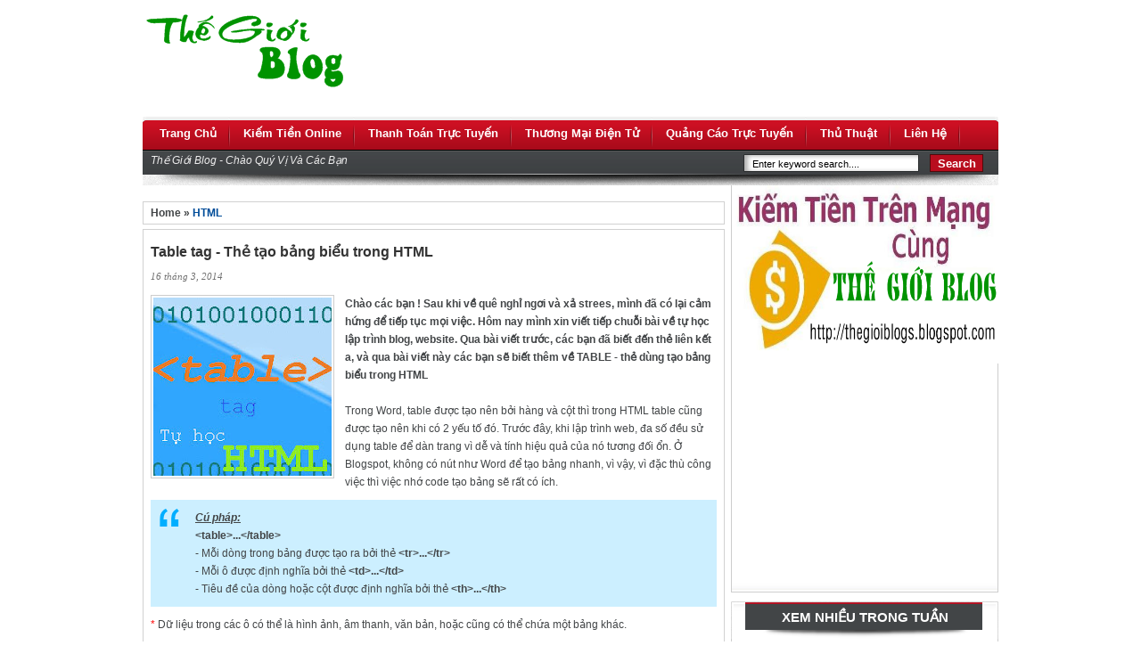

--- FILE ---
content_type: text/html; charset=UTF-8
request_url: http://blog.baotuoitredoisong.com/2014/03/table-tag-tao-bang-bieu-trong-html.html
body_size: 24102
content:
<!DOCTYPE html>
<html dir='ltr' xmlns='http://www.w3.org/1999/xhtml' xmlns:b='http://www.google.com/2005/gml/b' xmlns:data='http://www.google.com/2005/gml/data' xmlns:expr='http://www.google.com/2005/gml/expr'>
<head>
<link href='https://www.blogger.com/static/v1/widgets/2944754296-widget_css_bundle.css' rel='stylesheet' type='text/css'/>
<meta content='text/html; charset=UTF-8' http-equiv='Content-Type'/>
<meta content='blogger' name='generator'/>
<link href='http://blog.baotuoitredoisong.com/favicon.ico' rel='icon' type='image/x-icon'/>
<link href='http://blog.baotuoitredoisong.com/2014/03/table-tag-tao-bang-bieu-trong-html.html' rel='canonical'/>
<link rel="alternate" type="application/atom+xml" title="Kiếm Tiền Trên Mạng | Thanh Toán Trực Tuyến &amp; Thương Mại Điện Tử | Thủ Thuật Web/Blog - Atom" href="http://blog.baotuoitredoisong.com/feeds/posts/default" />
<link rel="alternate" type="application/rss+xml" title="Kiếm Tiền Trên Mạng | Thanh Toán Trực Tuyến &amp; Thương Mại Điện Tử | Thủ Thuật Web/Blog - RSS" href="http://blog.baotuoitredoisong.com/feeds/posts/default?alt=rss" />
<link rel="service.post" type="application/atom+xml" title="Kiếm Tiền Trên Mạng | Thanh Toán Trực Tuyến &amp; Thương Mại Điện Tử | Thủ Thuật Web/Blog - Atom" href="https://www.blogger.com/feeds/2408304987648001805/posts/default" />

<link rel="alternate" type="application/atom+xml" title="Kiếm Tiền Trên Mạng | Thanh Toán Trực Tuyến &amp; Thương Mại Điện Tử | Thủ Thuật Web/Blog - Atom" href="http://blog.baotuoitredoisong.com/feeds/6249592504365447118/comments/default" />
<!--Can't find substitution for tag [blog.ieCssRetrofitLinks]-->
<link href='https://blogger.googleusercontent.com/img/b/R29vZ2xl/AVvXsEibKGvgH4kuyCtZQ0d1BVNLyL-9cjcr4JL7xR8rdGLISXEJoFpTZvoqqGahXlsRtmzybdwKiJAW__BFWtKN-51tc_FRd6qwMB_xnSEilEHElyf-mkVxN74YKcWoXqvl0ssHNLvatMxI89o/s200/table+tag+html.jpg' rel='image_src'/>
<meta content='http://blog.baotuoitredoisong.com/2014/03/table-tag-tao-bang-bieu-trong-html.html' property='og:url'/>
<meta content='Table tag - Thẻ tạo bảng biểu trong HTML' property='og:title'/>
<meta content='  Chào các bạn ! Sau khi về quê nghỉ ngơi và xả strees, mình đã có lại cảm hứng để tiếp tục mọi việc. Hôm nay mình xin viết tiếp chuỗi bài v...' property='og:description'/>
<meta content='https://blogger.googleusercontent.com/img/b/R29vZ2xl/AVvXsEibKGvgH4kuyCtZQ0d1BVNLyL-9cjcr4JL7xR8rdGLISXEJoFpTZvoqqGahXlsRtmzybdwKiJAW__BFWtKN-51tc_FRd6qwMB_xnSEilEHElyf-mkVxN74YKcWoXqvl0ssHNLvatMxI89o/w1200-h630-p-k-no-nu/table+tag+html.jpg' property='og:image'/>
<title>Table tag - Thẻ tạo bảng biểu trong HTML</title>
<meta content='{Kiếm Tiền Trên Mạng - Thanh Toán Trực Tuyến Và Thương Mại Điện Tử - Quảng Cáo Trực Tuyến - Seo Marketing - Thủ Thuật Blog/Website - Thủ Thuật Máy Tính - Phần Mềm Hay - Free Socks Proxy}' name='description'/>
<meta content='{Kiếm Tiền Trên Mạng - Thanh Toán Trực Tuyến Và Thương Mại Điện Tử - Quảng Cáo Trực Tuyến - Seo Marketing - Thủ Thuật Blog/Website - Thủ Thuật Máy Tính - Phần Mềm Hay - Free Socks Proxy....}' name='keywords'/>
<meta content='INDEX, FOLLOW' name='ROBOTS'/>
<link href='http://www.iconj.com/ico/w/e/wexst4myki.ico' rel='shortcut icon' type='image/x-icon'/>
<style id='page-skin-1' type='text/css'><!--
/*
-----------------------------------------------
Name:   : Thế Giới Blog
Email   : thegioiblogs@gmail.com
URL:    : http://thegioiblogs.blogspot.com
----------------------------------------------- */
#navbar-iframe {display: none !important;}
body{font-size:12px;background:url(https://blogger.googleusercontent.com/img/b/R29vZ2xl/AVvXsEg3Aj0glXDfTvn7NHWBHg-adkCd16d9agRX_-7GB5FtwPhB3TCZ7WLoqn5aMM5lSW_FvVWZpgzyqgyofKr-pKO_mmMlytp-hq8sGsI1zRUECxvDahv68E5wAbR1s79sZiw-sx99SLsTEjer/s1600/cats.gif);font-family:Arial;color:#424547;margin: 0 auto;padding: 0;}
a, a:visited{text-decoration:none;color: #004D99}
a img{border:none;}
ul, ol, dl, li {padding: 0;margin: 0;list-style:none;}
a:hover {color: #CF152A;text-decoration: none;}
a:focus, a:hover, a:active {outline: none;}
h2, h3, h4 {margin:0;padding:0;font:bold 100% Verdana,Geneva,sans-serif;line-height:1.4em}
#outer-wrapper {width:960px;margin:0 auto;padding:0;overflow:hidden;text-align:left;font:normal normal 100% Verdana,Geneva,sans-serif;}
/* SIDEBAR */
#sidebar-wrapper{width:300px;float:right;overflow:hidden;}
#sidebar h2{background:url(https://blogger.googleusercontent.com/img/b/R29vZ2xl/AVvXsEhBx80yKEDCGArPnbVY1-W6XU7SGsRkr8SWcgjqj_DghSYzkR4b79fUiPva54Khg6CtSO1Wd5D7_5Tq__KD-fbDBs3pd4PZqyCv24SacQYvbueV-xyQmz78qmkQqWOXt3TYpmwtgKt30UQ/s1600/title2.gif) top left no-repeat;line-height:36px;height:42px;text-align:center;color:#fff;font-weight:bold;font-size:15px;width:300px;text-transform: uppercase;}
#sidebar-wrapper .widget{width:298px;background: transparent url(https://blogger.googleusercontent.com/img/b/R29vZ2xl/AVvXsEj8AAoKcPioU_e6qWJYZFx-lzmi2mB5_9s0zthJTfKDMVuoTzFctWylvUpFFhOcuRDZjStT5VuLFR4tmbIomz4twc5gYzqBqfskQaJAcBZ1JwkGV3MI0TaNLuVAtrrNcbH2QGxDm8DE3_A/s1600/bgright.gif) repeat-x bottom;float:left;}
#sidebar .widget-content{width:298px;border-bottom:1px solid #cdcdcd;border-left:1px solid #cdcdcd;border-right:1px solid #cdcdcd;background:#fff url(https://blogger.googleusercontent.com/img/b/R29vZ2xl/AVvXsEj8AAoKcPioU_e6qWJYZFx-lzmi2mB5_9s0zthJTfKDMVuoTzFctWylvUpFFhOcuRDZjStT5VuLFR4tmbIomz4twc5gYzqBqfskQaJAcBZ1JwkGV3MI0TaNLuVAtrrNcbH2QGxDm8DE3_A/s1600/bgright.gif) repeat-x bottom;float:left;}
#sidebar .widget {margin-bottom: 10px;padding: 0;}
.PopularPosts .widget-content ul li {overflow:hidden;border-bottom:1px dotted #d1d1d1;padding:7px 5px 0 5px;font:normal 100% Arial;}
.PopularPosts .widget-content ul li a {color:#333333;font-weight:bold;}
.PopularPosts .widget-content ul li:hover {background:#CCE6FF}
.PopularPosts img {border:1px solid #d1d1d1;}
.PopularPosts .item-thumbnail img {margin:0;padding:3px;}
.thongtin img{width:24px;height:18px;margin:5px 5px -5px 0;}
.thongtin li{margin:5px 0 10px;padding:0;}
.box212{width:212px; float:right;}
.box212 h2 {background:url(https://blogger.googleusercontent.com/img/b/R29vZ2xl/AVvXsEgg-b8CIAXaDBBaHBaE6M8Rv-aic9mOcoMBYkidQ0vBH0CgN5_PbTN-hHTL-YLZQwFB75kKzqukOE2y5IhW23xtzpo78zBQ-PWxHH7c99_yHZL41RIyxOm-9y08qatk3C58FlerOogyIcw/s1600/bg214.gif) no-repeat; width:212px; height:40px; color:#fff;font:700 15px/40px Arial; text-transform:uppercase;text-align:center;}
.box212 .widget{width:212px; float:left; border-top:0px;border:solid 1px #d1d1d1; background:#fff;margin-bottom:10px;}
/* MAIN HOME */
#main-wrapper {width:440px;float:left;display:inline}
#main-home {width:652px;float:left;display:inline;}
.body-home {border:1px solid #cdcdcd;margin-top:15px;background:#fff;padding-bottom:10px}
.hello-h-top {background:#fff;margin:0;padding:8px 10px 0 10px;width:345px;float:left;}
.hello-h-top img{background:#eee;border: 1px solid #ccc;float: left;margin-bottom:8px;padding:5px;width: 333px;height:239px;}
.hello-h-top h2 {color:#383838;font-size:14px;font-family:Tahoma;margin:0;padding:0;line-height:1.3em}
.hello-h-top h2 a{text-decoration:none;text-transform:none;color:#383838}
.hello-h-top-info {margin:0;padding-top:8px;line-height:1.5em;font: normal 13px Tahoma;color:#383838;}
.body-home-s {border:1px solid #cdcdcd;background:#fff;margin-bottom:15px;overflow:hidden;}
li.hellotop{background:#FFFFFF;padding:4px;float:right;width:265px;border-left: 1px solid #cdcdcd;margin-right:8px;}
li.hellotop a{font:bold 13px Tahoma;color:#595959;}
li.hellotop img{padding:2px;border:1px solid #BDBDBD;width:60px;height:46px;float:left;margin:0 8px 0px 5px;}
li.bg{background:#FFF2E5}
.hello-h-left {margin:0;padding:8px 10px 0 10px;width:245px;float:left;border-right: 1px solid #cdcdcd}
.hello-h-left img{background:#FFF;border: 1px solid #ccc;float: left;margin-bottom:8px;padding:5px;width: 233px;height:139px;}
.hello-h-left h2 {color:#383838;font:bold 13px Tahoma;line-height:1.3em}
.hello-h-left h2 a{text-decoration:none;text-transform:none;color:#383838}
.hello-left-info {margin:0;padding-top:8px;line-height:1.5em;font: normal 13px Tahoma;color:#383838;}
.hello-h-right {width:365px;float:left;margin:8px 0 5px 10px; }
.hello-h-right img{background:#FFF;border: 1px solid #ccc;float: left;margin-right:5px;padding:2px;width: 125px;height: 75px;}
.hello-h-right h2 {color:#006600;font:bold 12px Tahoma;line-height:1.3em}
.hello-h-right h2 a {text-decoration:none;text-transform:none;color:#383838}
.hello-left-info-li {padding-top:3px;line-height:1.5em;font: normal 13px Tahoma;color:#383838;}
.hello-h-right-li {width:375px;float:right;magrgin-right:8px 5px 0 0}
.hello-h-right-li ul {margin:0;padding:0}
.hello-h-right-li li {background: url(https://blogger.googleusercontent.com/img/b/R29vZ2xl/AVvXsEjGmTrk42O9x6y6T1eO6tn82Geipvay1-a6_9G_aQunwPpRII5OK82SXATUPQwZoa9SNg9NuBS54q_2_DSKsU0unFUHQiV8iSCuVm6YIYcYVmDQKWjkrKQR-fKK3A3yPa7qDb0F2eeLh1Q/s1600/li.gif) no-repeat 5px 9px;padding:3px 0 3px 13px;line-height:1.3em;font: bold 12px Arial}
.hello-h-right-li li a {color:#383838}
.hello-h-top h2 a:hover, li.hellotop a:hover,.hello-h-left h2 a:hover, .hello-h-right-li li a:hover, .hello-h-right h2 a:hover, .subbox a:hover {color: #CF152A}
.boxtitle{height:33px;padding:1px;background:url(https://blogger.googleusercontent.com/img/b/R29vZ2xl/AVvXsEhu_-3_dekb48ChuP6CrSHV7uJ-r0V-033OYJPcg15oyeYUcdklMPteu4NzmsNedmmUvciC4mdDtR6HlGPVYNW7YGbZGl2RFVXBEgPyq8JFzw4-32zKsbQZrrECsV_8xdioZS8soboinwo/s1600/boxtitlerp.gif) repeat-x;}
.boxtitle h2{float:left;}
.boxtitle1{background:url(https://blogger.googleusercontent.com/img/b/R29vZ2xl/AVvXsEiv6bniV8Ocxxpp0qis8fUjZIqpTUcQdEDsby1KWh6V6fpMM_YR4t2Zyaz8EQZGgEjzkZuQAOXQPT4zXRVn1MylHDzNKskTGOgNMNkJXcoxXSVuzhcrRQOW1d3eshL8IwGOu7Hm5cYGV4lf/s1600/boxtitle1.gif) no-repeat top left;width:15px;	height:33px;float:left;}
.boxtitle2, .boxtitle2 a {background:#b80d1e;line-height:28px;float:left;padding-left:5px;padding-right:5px;font-weight:bold;color:#fff;}
.boxtitle3{background:url(https://blogger.googleusercontent.com/img/b/R29vZ2xl/AVvXsEjaQecq2IH59dd6sIP1EM-Ue4PR5nQLkFyMaLOOLipBkqw-PhLrvaepLl2wsCi1RQ6mLodx2Bl1-UJx-tvTquGqCAri3JJMXCAFTtChyTDSA1EJkgM6n07oS0HyqIj0uOudAYEFhjc4j0M/s1600/boxtitle2.gif) right top;width:40px;height:28px;float:left;}
.subbox{float:left;line-height:28px;width:395px; overflow:hidden;}
.subbox a{color:#4b4d4f;font-weight:bold;font-size:12px; float:left;}
.subbox li{float:left;margin-right:5px;color:#cdcdcd;font-size:15px;}
.hello-h-top img:hover, li.hellotop img:hover, .hello-h-left img:hover, .hello-h-right img:hover {background:#ddd}
/* MAIN POST */
.post {width:423px; float:left; border:solid 1px #d1d1d1; overflow:hidden; margin-right:5px; background:#fff;padding:5px;margin-bottom:5px}
.post img {margin:10px 0 6px 0}
.post h2 {margin-left:133px;font-size:100%;}
.post h2 a {color:#333333}
.post-header-line-1 {margin:0 0 6px 133px;font-style:italic;font-size:11px}
.post-view {padding:3px 8px 8px 8px;width:635px;border:solid 1px #d1d1d1;background:#fff;line-height:1.5em}
.post-view h1, .post-view h3 {font-size:16px;font-weight:700;line-height:1.4em;color:#333333}
.time-view {margin-bottom:15px;color:#707070;font: normal 11px Tahoma}
.post-info img{max-width:600px;padding:2px;border:1px solid #ccc;}
.bimg {padding:2px;border:1px solid #ccc;}
/* COMMENT */
#comments h4 {color:#69c;font-size:16px;line-height:1.3em;margin:0;padding:0;text-shadow:1px 2px 3px #999;}
#comments {padding:10px;width:631px;border:solid 1px #C2C2C2;background:#fff}
.comments .comment-header,.comments .comment-thread.inline-thread .comment{position:relative}
.comments .continue a{background:#6B6B6B}
.comments .user a,.comments .continue a{font-size:16px}
.comments .continue a{font-weight:normal;color:#fff}
#comments .avatar-image-container img{border:0}
.comment-thread{color:#111}
.comment-thread a{color:#777}
.comment-thread ol{margin:0 0 20px}
.comment-thread .comment-content a,.comments .user a,.comments .comment-thread.inline-thread .user a{color:#d80556}
.comments .avatar-image-container,.comments .avatar-image-container img{width:48px;max-width:48px;height:48px;max-height:48px}
.comments .comment-block,.comments .comments-content .comment-replies,.comments .comment-replybox-single{margin-left:60px}
.comments .comment-block,.comments .comment-thread.inline-thread .comment{border:1px solid #ddd;background:#f9f9f9;padding:10px}
.comments .comments-content .comment{margin:15px 0 0;padding:0;width:100%;line-height:1em}
.comments .comments-content .icon.blog-author{position:absolute;top:-12px;right:-12px;margin:0;background-image: url(https://blogger.googleusercontent.com/img/b/R29vZ2xl/AVvXsEiuXfKF0mFeAGRK4bB4f5pT_lZwrZz9RXcAdsD4km6AOiqrwJq97DNUhtzyzLmVvJ0DkeD-21B4jf8LZqGfy8_EZpRC0e5JfYy4xnVCsmzfK1Y9hJsdaK24B40OuL9Z-OZEnxEStLq8U3E/);width:36px;height:36px}
.comments .comments-content .inline-thread{padding:0 0 0 20px}
.comments .comments-content .comment-replies{margin-top:0}
.comments .comment-content{padding:5px 0;line-height:1.4em}
.comments .comment-thread.inline-thread{border-left:1px solid #ddd;background:transparent}
.comments .comment-thread.inline-thread .comment{width:auto}
.comments .comment-thread.inline-thread .comment:after{content:"";position:absolute;top:10px;left:-20px;border-top:1px solid #ddd;width:10px;height:0px}
.comments .comment-thread.inline-thread .comment .comment-block{border:0;background:transparent;padding:0}
.comments .comment-thread.inline-thread .comment-block{margin-left:48px}
.comments .comment-thread.inline-thread .user a{font-size:13px}
.comments .comment-thread.inline-thread .avatar-image-container,.comments .comment-thread.inline-thread .avatar-image-container img{width:36px;max-width:36px;height:36px;max-height:36px}
.comments .continue{border-top:0;width:100%}
.comments .continue a{padding:10px 0;text-align:center}
.comment .continue{display:none}
#comment-editor{width:103%!important}
.comment-form{width:100%;max-width:100%}
/* NEXTPREV */
#blog-pager{color:#eee;font-size:13px;font-weight:700;line-height:18px;margin:0;padding:10px 0 20px;text-align:center;width:425px}
.blog-pager a{-moz-border-radius:3px;-webkit-border-radius:3px;background:#3D3D3D;color:#eee;border:1px solid #ddd;margin:0;padding:4px 8px;text-decoration:none}
.blog-pager a:hover{background:#111;border:1px solid #888;color:#fff}
/* HEADER */
#helloximo-convert {width:960px;margin:0 auto;}
#header {width:960px;margin:10px 0}
#header .logo a{background:url(https://blogger.googleusercontent.com/img/b/R29vZ2xl/AVvXsEijagx7-gvv8mrhr7CFg5XEkomGmB7d5j0hkL1XPfBOynRd_Z8fNfHmbShUL8PVT6zLC9gS1JtY4RYjnVQ6uJGlSAbp4ACub2Y_CIqBSkKt1hOga16_tzWGpfHdiTCZONPA9ejDEh_DTmQW/s1600/7.png) center left no-repeat;width:229px;height:90px;display:block;float:left;}
#header .bannertop {float:right;width:722px}
/* MENU */
.menucontent{width:960px;background:url(https://blogger.googleusercontent.com/img/b/R29vZ2xl/AVvXsEhlMIfi2TsD6SQHBwMn_fpqRMQHPxxwFuLobMUk90DwLvOkB6nJJEQKZslxQfe0BbTkARqEyTiKDwQqSgnvKtKaZZyrMyFBFZOLh0siIAm5K1M0uvv5JagGb_xiLURR-1UyjEye1SU2-Uw/s1600/menurepeat.gif) repeat-x;height:64px; position:relative;margin-top:10px}
.mainmenu{width:950px;float:left;}
.mainmenu .menu{ font-size:13px;}
.mainmenu li{float:left;line-height:38px;font-weight:bold;padding:0px 3px;background:url(https://blogger.googleusercontent.com/img/b/R29vZ2xl/AVvXsEjU3jqJAwgCr12CSdNwUXoC2_ZP_-_-xMa0pf0SnSzgLeUwjjVpWc7WXBlb1SwEnWfWCh7xyOMOGv5Zvf0_FkYAnhirAGiBjdU__mW-P9BmuAb1DzpUuSbl2JJZhgQgI50ti9Iw_x043VM/s1600/bodermenu.gif) right no-repeat;display:inline;}
.mainmenu span{padding-right:12px;}
.mainmenu li a:hover {background:url(https://blogger.googleusercontent.com/img/b/R29vZ2xl/AVvXsEiykwWbOxqJ1kG9Qb42SI-nwVDCze2hnT5kSj4rzbeZUV8ODOCmATimVkDY1IbMjGEoENXUCw3oNHx7VK6P9118YcSufzpz66fYwtYLV9Il30AkDmQdbwGnU7OIotLI9_5lJLN3do-isaY/s1600/menuhoverleft.gif) top left no-repeat;float:left;}
.mainmenu li:hover ul{display:block;}
.mainmenu li a:hover span{background:url(https://blogger.googleusercontent.com/img/b/R29vZ2xl/AVvXsEjfPBcVQu_8NFMBNZ7ee8iqwpje-g5c6ka7GmK9jyG-ObzLZPkqZIkUfxarYqoijT5sLFLaBSZ-rlGFQkZQSsOfEV3ytHBaQ4AUYTkY8B5KlkeNPSSb5nkinDWNul9Ry83F0XX2BAZZs1Q/s1600/menuhoverright2.gif) no-repeat right;float:left;display:block;}
.mainmenu .menu a{color:#fff;padding-left:12px;float:left;display:inline;}
.menuleft{background:url(https://blogger.googleusercontent.com/img/b/R29vZ2xl/AVvXsEhdh09hyphenhyphenoPVG7OBrU8nz7tmpmOAr0q-bEF_udw3uS0IG_gEKGHCr_pBVCxXThwAoeRLUUM9PrfB1vGbDNg0ZuWBQMdQyxXpTjExESFMGCJTqncm0ap4Ul3S2k37yY_bQQ6pZk3YTZI2J9I/s1600/menuleft.gif) left top no-repeat;width:4px;height:64px;display:block;float:left;}
.menuright{background:url(https://blogger.googleusercontent.com/img/b/R29vZ2xl/AVvXsEheFud622VJeESx45-Lt-Y3wVxN7Oy1dxkIGQxSKn8AhPwVbo9pFJKQDSfso55wImHc6YmJPKh5h-F3U4BW7ZgCBwlvo1zoGyq3N-O-V71ZDfTJzsN5TalqIM6ostRW-lMb0mR6wXg1bPs/s1600/menuright.gif) right top no-repeat;width:4px;height:64px;display:block;float:right;}
.menufooter{background:url(https://blogger.googleusercontent.com/img/b/R29vZ2xl/AVvXsEhGOvH4jIRQlfHqZwh-5KcaK-ylu8I1G1glZbNhPWu_2TtGiL-rwqDO2VLywGQypl3QfrkuoS3xfJbj1jZSjLhvmfRd1G9MydcJ1Vxou33U-gLk0dZt-E74hR5aUzanOb7sZjbOyvZqFhE/s1600/menubgfooter.gif) no-repeat bottom;height:14px;margin-top:-1px;}
.submenu{width:950px;float:left;color:#bcbcbc;z-index:100;margin-top:4px;}
.submenu .hot{width:550px; float:left;}
.submenu h4{float:left;width:90px; font:700 12px/18px Arial; color:#fff; text-transform:uppercase;}
.submenu a{color:#BCBCBC;}
.submenu .hotcnt{width:460px; float:left;}
.colorheader{color:#fff;font-weight:bold;}
.submenu p{float:left;}
.submenu .wel {padding-left:5px;color:#eee;float:left;font-style:italic;}
.search{width:280px;float:right;}
.search p{float:left;margin-right:5px;margin-top:3px;}
.boxsearch{background:url(https://blogger.googleusercontent.com/img/b/R29vZ2xl/AVvXsEiQKTK_1BRO5RJXsfrOZo8m4fYq4o3ahUE1wDkRMn8TEwrJAc-vsPZEZbu_FRWG20lFvxK-xqSRADVkRGUJprvUtsn-C_nv_2gg8FaH7AsusZcIiWQEcXR6Y9-ylMVQn4jS0NldF0UhpYA/s1600/searchboxx.gif) no-repeat;width:197px;height:20px;font-size:11px;border:none;float:left;line-height:20px;padding-left:10px;}
.buttonsearch{width:60px;height:20px;border:1px solid #4f0a0b;background:#b80d1e;font-weight:bold;color:#fff;float:left;cursor:pointer;}
.rss{position:absolute; top:13px; right:7px;}
/* FOOTER */
#footer {width:960px;margin:0 auto;padding:0}
.infopage,.footertop{width:960px;float:left;margin-bottom:15px}
.footertop{background:url(https://blogger.googleusercontent.com/img/b/R29vZ2xl/AVvXsEiUPxfyXBpVYmRdzWId91UcB8FvM_JqyUunUtuU2imtZ9U6LWvB9hgyfRRtlTzBr6Fn4tTiFiEaB3E_ATuuqd4IZ0Gi3guIVnqzHh-nVxkgWXa5856rfk2ICdIMvkiWuUVVt8oQ4f-H3vE/s1600/menufooter.gif) repeat-x center;line-height:45px;}
.footertop-list li{float:left;color:#fff;margin-left:10px;margin-right:10px;}
.footertop-list a{color:#fff;font-weight:bold;}
.homepage{float:right;background:url(https://blogger.googleusercontent.com/img/b/R29vZ2xl/AVvXsEhAZCQFyo1q_3k310Myn7EuUpC0IO9bgEyY2j0sRJtehWKb1PMYJiagORVPlz2aPUpOzL1_g0YJt0KIDv1E_uPgV1MPshjxQInrVynrhYTE5rfs7mZGy1j375NMsaMdL9tyHTeGGZGLp-Q/s1600/datlamtrangchu.gif) no-repeat;width:158px;height:42px;}
.infopage-left{width:455px;float:left;line-height:18px;}
.infopage-left h3{font-size:15px;color:#4d5052;font-weight:bold}
.infopage-right{width:365px;float:right;text-align:center;}
.infopage-right p{font-weight:bold;}
.infopage-right h3{color:#be2535;font-size:20px;}
.infopage-right h2{color:#3f4144;font-size:17px;}
.colorfooter{font-size:12px;color:#3f4144;	}
.break{clear:both;}
.bread {padding:3px 8px;width:635px;border:solid 1px #d1d1d1;background:#fff;line-height:1.5em;margin-bottom:5px;}
.breadcrumbs {font-weight: bold;color:#222:font:12px;}
#ArchiveList {padding: 0 8px 8px}

--></style>
<script type='text/javascript'>
//<![CDATA[
function removeHtmlTag(strx,chop){
if(strx.indexOf("<")!=-1) { var s = strx.split("<"); for(var i=0;i<s.length;i++){ if(s[i].indexOf(">")!=-1){ s[i] = s[i].substring(s[i].indexOf(">")+1,s[i].length); } } strx = s.join("");}
chop = (chop < strx.length-1) ? chop : strx.length-2; while(strx.charAt(chop-1)!=' ' && strx.indexOf(' ',chop)!=-1) chop++; strx = strx.substring(0,chop-1); return strx+'...';}
function createSummaryAndThumb(pID){ var div = document.getElementById(pID); var imgtag = ""; var img = div.getElementsByTagName("img"); 
if(img.length>=1) { imgtag = '<span style="float:left;padding:0px 10px 0 0px;margin:-38px 0 0 0"><img class="bimg" src="'+img[0].src+'" width="120px" height="85px" /></span>';}
if(img.length<1) { imgtag = '<span style="float:left;padding:0px 10px 0 0px;margin:-38px 0 0 0"><img class="bimg" src="https://blogger.googleusercontent.com/img/b/R29vZ2xl/AVvXsEgfmMZHO0bhajl5WSu2n-_KQj7JDIeGi462833myTdcqDBS6iOuRg_aT8xG0KYvduJtMZMofN3bxVGQDRlmsMa4Ng3KiUKGEi2PMQE5yB3eOm4Dg6Gc6ueAiZIja5NTyniis4Fuae7sYyvi/s1600/7.png" width="120px" height="85px" /></span>';}
var summary = imgtag + '<div>' + removeHtmlTag(div.innerHTML,150) + '</div>'; div.innerHTML = summary; }
//]]>
</script>
<style type='text/css'>
#related-posts {float:center;text-transform:none;padding:0;margin-top:10px;}
#related-posts h2{margin:0;background: url(https://blogger.googleusercontent.com/img/b/R29vZ2xl/AVvXsEjxAm14_-zFygwZZfkAr2vvbf8rjRKdaRsuxFfNVKBsW-_-iAeNQOK_mh7eLssOEX8P6FlE9ix9Wy4Et0-QzYJ_e5hKIZ7I3LqEXjLV2lkn7q7XQdU72NFy8ZmBmCjS5DyJTvdzTILBZJk/s1600/newslienquan.jpg) no-repeat scroll left 0 transparent;height: 16px;}
#related-posts a:hover {background-color:#d4eaf2} 
.lienquan {background: #ddd;height:57px;float: left;padding-left: 1px;width: 153px;margin:1px;overflow:hidden;line-height:1.4em}
.related-posts {margin-top:10px;padding: 0}
.related-posts ul {margin: 0;padding: 0}	
.related-posts ul li {background: url(https://blogger.googleusercontent.com/img/b/R29vZ2xl/AVvXsEjUdp7tk0snjPFPThMNWPaW-IxKbUSv_8tOn1Y1-RZR-_5NWb0sN9M2mOvFkuqwmyMAJO1t3yvkoHwKUtu62Ts_D4ka9QgM2lHtK6XxhK3LwbgXC1B34WsMbuSLeQkBqxodg9AFAtbuD_JM/s1600/list.png) no-repeat top left;list-style-type: none;margin: 0 0 2px 5px;padding: 2px 0 0 18px;word-wrap: break-word}
div.beauty-bookmarks {height:54px;background:url('http://files.main.bloggerstop.net/uploads/3/0/2/5/3025338/sharingsexy.png') no-repeat left bottom;position:relative;width:540px;}
div.beauty-bookmarks span.beauty-rightside {width:17px;height:54px;background:url('http://files.main.bloggerstop.net/uploads/3/0/2/5/3025338/sharingsexy.png') no-repeat right bottom;position:absolute;right:-17px;}
div.beauty-bookmarks ul.socials {margin:0 !important;padding:0 !important;position:absolute;bottom:0;left:10px;}
div.beauty-bookmarks ul.socials li {display:inline-block !important;float:left !important;list-style-type:none !important;margin:0 !important;height:29px !important;width:48px !important;cursor:pointer !important;padding:0 !important;}
div.beauty-bookmarks ul.socials a {display:block !important;width:48px !important;height:29px !important;font-size:0 !important;color:transparent !important;}
.beauty-furl, .beauty-furl:hover, .beauty-digg, .beauty-digg:hover, .beauty-reddit, .beauty-reddit:hover, .beauty-stumble, .beauty-stumble:hover, .beauty-delicious, .beauty-delicious:hover, .beauty-yahoo, .beauty-yahoo:hover, .beauty-blinklist, .beauty-blinklist:hover, .beauty-technorati, .beauty-technorati:hover, .beauty-facebook, .beauty-facebook:hover, .beauty-twitter, .beauty-twitter:hover, .beauty-myspace, .beauty-myspace:hover, .beauty-mixx, .beauty-mixx:hover, .beauty-script-style, .beauty-script-style:hover, .beauty-designfloat, .beauty-designfloat:hover, .beauty-syndicate, .beauty-syndicate:hover, .beauty-email, .beauty-email:hover {background:url('http://files.main.bloggerstop.net/uploads/3/0/2/5/3025338/sexysprite.png') no-repeat !important;}
.beauty-furl {background-position:-300px top !important;}
.beauty-furl:hover {background-position:-300px bottom !important;}
.beauty-digg {background-position:-500px top !important;}
.beauty-digg:hover {background-position:-500px bottom !important;}
.beauty-reddit {background-position:-100px top !important;}
.beauty-reddit:hover {background-position:-100px bottom !important;}
.beauty-stumble {background-position:-50px top !important;}
.beauty-stumble:hover {background-position:-50px bottom !important;}
.beauty-delicious {background-position:left top !important;}
.beauty-delicious:hover {background-position:left bottom !important;}
.beauty-yahoo {background-position:-650px top !important;}
.beauty-yahoo:hover {background-position:-650px bottom !important;}
.beauty-blinklist {background-position:-600px top !important;}
.beauty-blinklist:hover {background-position:-600px bottom !important;}
.beauty-technorati {background-position:-700px top !important;}
.beauty-technorati:hover {background-position:-700px bottom !important;}
.beauty-myspace {background-position:-200px top !important;}
.beauty-myspace:hover {background-position:-200px bottom !important;}
.beauty-twitter {background-position:-350px top !important;}
.beauty-twitter:hover {background-position:-350px bottom !important;}
.beauty-facebook {background-position:-450px top !important;}
.beauty-facebook:hover {background-position:-450px bottom !important;}
.beauty-mixx {background-position:-250px top !important;}
.beauty-mixx:hover {background-position:-250px bottom !important;}
.beauty-script-style {background-position:-400px top !important;}
.beauty-script-style:hover {background-position:-400px bottom !important;}
.beauty-designfloat {background-position:-550px top !important;}
.beauty-designfloat:hover {background-position:-550px bottom !important;}
.beauty-syndicate {background-position:-150px top !important;}
.beauty-syndicate:hover {background-position:-150px bottom !important;}
.beauty-email {background-position:-753px top !important;}
.beauty-email:hover {background-position:-753px bottom !important;}
</style>
<script type='text/javascript'>
//<![CDATA[
var relatedTitles = new Array();
var relatedTitlesNum = 0;
var relatedUrls = new Array();
var thumburl = new Array();
function related_results_labels_thumbs(json) {
for (var i = 0; i < json.feed.entry.length; i++) {
var entry = json.feed.entry[i];
relatedTitles[relatedTitlesNum] = entry.title.$t;
try 
{thumburl[relatedTitlesNum]=entry.media$thumbnail.url;}
catch (error){
s=entry.content.$t;a=s.indexOf("<img");b=s.indexOf("src=\"",a);c=s.indexOf("\"",b+5);d=s.substr(b+5,c-b-5);
if((a!=-1)&&(b!=-1)&&(c!=-1)&&(d!=""))
{thumburl[relatedTitlesNum]=d;} else {if(typeof(defaultnoimage) !== 'undefined') thumburl[relatedTitlesNum]=defaultnoimage; else thumburl[relatedTitlesNum]="https://blogger.googleusercontent.com/img/b/R29vZ2xl/AVvXsEgyPjgWiI5IGe6iM-CAwDT1tah8sIB91-8VGaYF5F9G3WQHsSb0cVeVUIwGFTG03jxru6wzC1GYiERH0_12_BZWlXmwfs6VBVcDq4UmbutQJ9d_JLoPksSO-uE4CYoHBUAy4WqFqIPIavS4/s1600/6.png";}
}
if(relatedTitles[relatedTitlesNum].length>35) relatedTitles[relatedTitlesNum]=relatedTitles[relatedTitlesNum].substring(0, 35)+"...";
for (var k = 0; k < entry.link.length; k++) {
if (entry.link[k].rel == 'alternate') {
relatedUrls[relatedTitlesNum] = entry.link[k].href;
relatedTitlesNum++;
}
}
}
}
function removeRelatedDuplicates_thumbs() {
var tmp = new Array(0);
var tmp2 = new Array(0);
var tmp3 = new Array(0);
for(var i = 0; i < relatedUrls.length; i++) {
if(!contains_thumbs(tmp, relatedUrls[i])) 
{
tmp.length += 1;
tmp[tmp.length - 1] = relatedUrls[i];
tmp2.length += 1;
tmp3.length += 1;
tmp2[tmp2.length - 1] = relatedTitles[i];
tmp3[tmp3.length - 1] = thumburl[i];
}
}
relatedTitles = tmp2;
relatedUrls = tmp;
thumburl=tmp3;
}
function contains_thumbs(a, e) {
for(var j = 0; j < a.length; j++) if (a[j]==e) return true;
return false;
}
function printRelatedLabels_thumbs(current) {
var splitbarcolor;
if(typeof(splittercolor) !== 'undefined') splitbarcolor=splittercolor; else splitbarcolor="#d4eaf2";
for(var i = 0; i < relatedUrls.length; i++)
{
if((relatedUrls[i]==current)||(!relatedTitles[i]))
{
relatedUrls.splice(i,1);
relatedTitles.splice(i,1);
thumburl.splice(i,1);
i--;
}
}
var r = Math.floor((relatedTitles.length - 1) * Math.random());
var i = 0;
if(relatedTitles.length>0) document.write('<h2>'+relatedpoststitle+'</h2>');
document.write('<div style="clear: both;"/>');
while (i < relatedTitles.length && i < 20 && i<maxresults) {
document.write('<div class="lienquan"><a style="text-decoration:none;padding:3px;float:left;"');
document.write(' href="' + relatedUrls[r] + '"><img style="width:60px;height:40px;border:1px solid #A8A8A8;padding:4px;background:#fff;margin-right:4px; float: left;" src="'+thumburl[r]+'" /><span style="color: #006633;font-family: Arial;font-size: 12px;font-weight: normal;text-align: justify">'+relatedTitles[r]+'</span></a></div>');
i++;
if (r < relatedTitles.length - 1) {
r++;
} else {
r = 0;
}
}
document.write('</div>');
relatedUrls.splice(0,relatedUrls.length);
thumburl.splice(0,thumburl.length);
relatedTitles.splice(0,relatedTitles.length);
}
//]]>
</script>
<script type='text/javascript'>
//<![CDATA[
var titles=new Array();var titlesNum=0;var urls=new Array();var time=new Array();function related_results_labels(c){for(var b=0;b<c.feed.entry.length;b++){var d=c.feed.entry[b];titles[titlesNum]=d.title.$t;for(var a=0;a<d.link.length;a++){if(d.link[a].rel=="alternate"){urls[titlesNum]=d.link[a].href;time[titlesNum]=d.published.$t;titlesNum++;break}}}}function removeRelatedDuplicates(){var b=new Array(0);var c=new Array(0);e=new Array(0);for(var a=0;a<urls.length;a++){if(!contains(b,urls[a])){b.length+=1;b[b.length-1]=urls[a];c.length+=1;c[c.length-1]=titles[a];e.length+=1;e[e.length-1]=time[a]}}titles=c;urls=b;time=e}function contains(b,d){for(var c=0;c<b.length;c++){if(b[c]==d){return true}}return false}function printRelatedLabels(a){for(var b=0;b<urls.length;b++){if(urls[b]==a){urls.splice(b,1);titles.splice(b,1);time.splice(b,1)}}var c=Math.floor((titles.length-1)*Math.random());var b=0;document.write("<ul>");if(titles.length==0){document.write("<li>Không có bài viết liên quan</li>")}else{while(b<titles.length&&b<20&&b<maxresults){document.write('<li><a href="'+urls[c]+'" title="'+time[c].substring(8,10)+"/"+time[c].substring(5,7)+"/"+time[c].substring(0,4)+'">'+titles[c]+"</a></li>");if(c<titles.length-1){c++}else{c=0}b++}}document.write("</ul>");urls.splice(0,urls.length);titles.splice(0,titles.length)};
//]]>
</script>
<link href='https://www.blogger.com/dyn-css/authorization.css?targetBlogID=2408304987648001805&amp;zx=d1709a88-402d-416a-acd8-c9351e8643c0' media='none' onload='if(media!=&#39;all&#39;)media=&#39;all&#39;' rel='stylesheet'/><noscript><link href='https://www.blogger.com/dyn-css/authorization.css?targetBlogID=2408304987648001805&amp;zx=d1709a88-402d-416a-acd8-c9351e8643c0' rel='stylesheet'/></noscript>
<meta name='google-adsense-platform-account' content='ca-host-pub-1556223355139109'/>
<meta name='google-adsense-platform-domain' content='blogspot.com'/>

<!-- data-ad-client=ca-pub-3500918724801855 -->

</head>
<script type='text/javascript'>
//<![CDATA[
var purl= location.href;
var fb_href = purl.substring(0,purl.indexOf(".html")+5);
var fbcm ='<div class="fb-comments" data-href="'+fb_href+'" data-num-posts="5" data-width="650"></div>';
//]]>
</script>
<body>
<div id='fb-root'></div>
<script>(function(d, s, id) {
var js, fjs = d.getElementsByTagName(s)[0];
if (d.getElementById(id)) {return;}
js = d.createElement(s); js.id = id;
js.src = "//connect.facebook.net/en_US/all.js#xfbml=1";
fjs.parentNode.insertBefore(js, fjs);
}(document, 'script', 'facebook-jssdk'));</script>
<div id='helloximo-convert'>
<div id='header'>
<div class='logo'><a href='/'></a></div>
<div class='bannertop section' id='adshead'><div class='widget HTML' data-version='1' id='HTML4'>
<div class='widget-content'>
<center>

<script type="text/javascript"><!--
google_ad_client = "ca-pub-3500918724801855";
google_ad_host = "pub-1556223355139109";
/* Transfer Money */
google_ad_slot = "2834920417";
google_ad_width = 728;
google_ad_height = 90;
//-->
</script>
<script type="text/javascript"
src="http://pagead2.googlesyndication.com/pagead/show_ads.js">
</script>

</center>

<center><script type="text/javascript"><!--
google_ad_client = "ca-pub-3500918724801855";
google_ad_host = "pub-1556223355139109";
/* News */
google_ad_slot = "4689033923";
google_ad_width = 728;
google_ad_height = 15;
//-->
</script>
<script type="text/javascript"
src="//pagead2.googlesyndication.com/pagead/show_ads.js">
</script></center>
</div>
<div class='clear'></div>
</div></div>
</div>
<div style='clear:both;'></div>
<div id='menu'>
<div class='menucontent'>
<div class='menuleft'></div>
<div class='mainmenu' id='navi'>
<ul class='menu'>
<li><a href='/'><span>Trang Chủ</span></a></li>
<li><a href='/search/label/Make Money Online'><span>Kiếm Tiền Online</span></a></li>
<li><a href='/search/label/Thanh Toán Trực Tuyến'><span>Thanh Toán Trực Tuyến</span></a></li>
<li><a href='/search/label/Thương Mại Điện Tử'><span>Thương Mại Điện Tử</span></a></li>
<li><a href='/search/label/Quảng Cáo Trực Tuyến'><span>Quảng Cáo Trực Tuyến</span></a></li>
<li><a href='/search/label/Thủ Thuật'><span>Thủ Thuật</span></a></li>
<li><a href='/search/label/Liên Hệ'><span>Liên Hệ</span></a></li>
</ul>
<div class='submenu'>
<span class='wel'>Thế Giới Blog - Chào Quý Vị Và Các Bạn</span>
<div class='search'>
<form action='/search' id='search' method='get'>
<input class='boxsearch' id='keyword' name='q' onblur='if(this.value==""){this.value=this.defaultValue}' onfocus='if(this.value==this.defaultValue){this.value=""}' type='text' value='Enter keyword search....'/>
<input class='buttonsearch' title='Search' type='submit' value='Search'/>
</form>
</div>
<div class='rss'>
</div>
</div>
</div>
<div class='menuright'>
</div>
</div>
<div class='menufooter'></div>
</div>
<div style='clear:both;'></div>
</div>
<div id='outer-wrapper'>
<div id='sidebar-wrapper'>
<div class='section' id='sidebar'><div class='widget HTML' data-version='1' id='HTML6'>
<div class='widget-content'>
<center>

<a href="http://thegioiblogs.blogspot.com/" style="color: #999999; font-family: Arial; font-size: 12px; text-align: center; text-decoration: none;" target="_blank"><img alt="free Backlink" border="0" src="https://blogger.googleusercontent.com/img/b/R29vZ2xl/AVvXsEgPyM_SqfBh8CshWSj5PHeIkRS4iqgBw9rBKIoPQlyxKDn6HMAgU8CqEGx-hXi0zCQWUgzxHHuMK3dhE56BQTpV0pisk-Vk9uLiAtgySpMy9CvecHK3qoXUlW5O7NAQepd8qWJPTng8_26T/s1600/q.png" height="200" style="border: 0px none; position: relative;" width="300" /></a></center>

<script type="text/javascript"><!--
google_ad_client = "ca-pub-3500918724801855";
google_ad_host = "pub-1556223355139109";
/* Insurance Life */
google_ad_slot = "9561701068";
google_ad_width = 300;
google_ad_height = 250;
//-->
</script>
<script type="text/javascript"
src="http://pagead2.googlesyndication.com/pagead/show_ads.js">
</script>
</div>
<div class='clear'></div>
</div><div class='widget PopularPosts' data-version='1' id='PopularPosts1'>
<h2>Xem Nhiều Trong Tuần</h2>
<div class='widget-content popular-posts'>
<ul>
<li>
<div class='item-thumbnail-only'>
<div class='item-thumbnail'>
<a href='http://blog.baotuoitredoisong.com/2014/01/free-socks-proxy-socks-5-us_2565.html'>
<img alt='' border='0' height='40' src='https://blogger.googleusercontent.com/img/b/R29vZ2xl/AVvXsEgcmJFh8POsR6_oEjzyhFVNMXHPM0RxVlLw60YyiEINxXiXL0OMw6v0KlP2BBVYz70I4dB0LgthlIgtivWCP19atcYU2FJX9AlGi-hWC1w9Ft5mPYADD6sjNbnZWNzkfEztCZUYdTZzf6wL/s72-c/1.png' width='40'/>
</a>
</div>
<div class='item-title'><a href='http://blog.baotuoitredoisong.com/2014/01/free-socks-proxy-socks-5-us_2565.html'>Free Socks Proxy - Socks 5 US</a></div>
</div>
<div style='clear: both;'></div>
</li>
<li>
<div class='item-thumbnail-only'>
<div class='item-thumbnail'>
<a href='http://blog.baotuoitredoisong.com/2013/12/free-socks-proxy-socks-5-us_5143.html'>
<img alt='' border='0' height='40' src='https://blogger.googleusercontent.com/img/b/R29vZ2xl/AVvXsEgcmJFh8POsR6_oEjzyhFVNMXHPM0RxVlLw60YyiEINxXiXL0OMw6v0KlP2BBVYz70I4dB0LgthlIgtivWCP19atcYU2FJX9AlGi-hWC1w9Ft5mPYADD6sjNbnZWNzkfEztCZUYdTZzf6wL/s72-c/1.png' width='40'/>
</a>
</div>
<div class='item-title'><a href='http://blog.baotuoitredoisong.com/2013/12/free-socks-proxy-socks-5-us_5143.html'>Free Socks Proxy - Socks 5 US</a></div>
</div>
<div style='clear: both;'></div>
</li>
<li>
<div class='item-thumbnail-only'>
<div class='item-thumbnail'>
<a href='http://blog.baotuoitredoisong.com/2013/12/free-socks-proxy-socks-5-us_21.html'>
<img alt='' border='0' height='40' src='https://blogger.googleusercontent.com/img/b/R29vZ2xl/AVvXsEgcmJFh8POsR6_oEjzyhFVNMXHPM0RxVlLw60YyiEINxXiXL0OMw6v0KlP2BBVYz70I4dB0LgthlIgtivWCP19atcYU2FJX9AlGi-hWC1w9Ft5mPYADD6sjNbnZWNzkfEztCZUYdTZzf6wL/s72-c/1.png' width='40'/>
</a>
</div>
<div class='item-title'><a href='http://blog.baotuoitredoisong.com/2013/12/free-socks-proxy-socks-5-us_21.html'>Free Socks Proxy - Socks 5 US</a></div>
</div>
<div style='clear: both;'></div>
</li>
<li>
<div class='item-thumbnail-only'>
<div class='item-thumbnail'>
<a href='http://blog.baotuoitredoisong.com/2013/12/free-socks-proxy-socks-5-us_3316.html'>
<img alt='' border='0' height='40' src='https://blogger.googleusercontent.com/img/b/R29vZ2xl/AVvXsEgcmJFh8POsR6_oEjzyhFVNMXHPM0RxVlLw60YyiEINxXiXL0OMw6v0KlP2BBVYz70I4dB0LgthlIgtivWCP19atcYU2FJX9AlGi-hWC1w9Ft5mPYADD6sjNbnZWNzkfEztCZUYdTZzf6wL/s72-c/1.png' width='40'/>
</a>
</div>
<div class='item-title'><a href='http://blog.baotuoitredoisong.com/2013/12/free-socks-proxy-socks-5-us_3316.html'>Free Socks Proxy - Socks 5 US</a></div>
</div>
<div style='clear: both;'></div>
</li>
<li>
<div class='item-thumbnail-only'>
<div class='item-thumbnail'>
<a href='http://blog.baotuoitredoisong.com/2014/01/free-socks-proxy-socks-5-us_3834.html'>
<img alt='' border='0' height='40' src='https://blogger.googleusercontent.com/img/b/R29vZ2xl/AVvXsEgcmJFh8POsR6_oEjzyhFVNMXHPM0RxVlLw60YyiEINxXiXL0OMw6v0KlP2BBVYz70I4dB0LgthlIgtivWCP19atcYU2FJX9AlGi-hWC1w9Ft5mPYADD6sjNbnZWNzkfEztCZUYdTZzf6wL/s72-c/1.png' width='40'/>
</a>
</div>
<div class='item-title'><a href='http://blog.baotuoitredoisong.com/2014/01/free-socks-proxy-socks-5-us_3834.html'>Free Socks Proxy - Socks 5 US</a></div>
</div>
<div style='clear: both;'></div>
</li>
<li>
<div class='item-thumbnail-only'>
<div class='item-thumbnail'>
<a href='http://blog.baotuoitredoisong.com/2014/01/free-socks-proxy-socks-5-us_6408.html'>
<img alt='' border='0' height='40' src='https://blogger.googleusercontent.com/img/b/R29vZ2xl/AVvXsEgcmJFh8POsR6_oEjzyhFVNMXHPM0RxVlLw60YyiEINxXiXL0OMw6v0KlP2BBVYz70I4dB0LgthlIgtivWCP19atcYU2FJX9AlGi-hWC1w9Ft5mPYADD6sjNbnZWNzkfEztCZUYdTZzf6wL/s72-c/1.png' width='40'/>
</a>
</div>
<div class='item-title'><a href='http://blog.baotuoitredoisong.com/2014/01/free-socks-proxy-socks-5-us_6408.html'>Free Socks Proxy - Socks 5 US</a></div>
</div>
<div style='clear: both;'></div>
</li>
<li>
<div class='item-thumbnail-only'>
<div class='item-thumbnail'>
<a href='http://blog.baotuoitredoisong.com/2013/12/free-socks-proxy-socks-5-us_1615.html'>
<img alt='' border='0' height='40' src='https://blogger.googleusercontent.com/img/b/R29vZ2xl/AVvXsEgcmJFh8POsR6_oEjzyhFVNMXHPM0RxVlLw60YyiEINxXiXL0OMw6v0KlP2BBVYz70I4dB0LgthlIgtivWCP19atcYU2FJX9AlGi-hWC1w9Ft5mPYADD6sjNbnZWNzkfEztCZUYdTZzf6wL/s72-c/1.png' width='40'/>
</a>
</div>
<div class='item-title'><a href='http://blog.baotuoitredoisong.com/2013/12/free-socks-proxy-socks-5-us_1615.html'>Free Socks Proxy - Socks 5 US</a></div>
</div>
<div style='clear: both;'></div>
</li>
<li>
<div class='item-thumbnail-only'>
<div class='item-thumbnail'>
<a href='http://blog.baotuoitredoisong.com/2013/12/perfect-money-ong-tien-ao-uoc-toi-pham.html'>
<img alt='' border='0' height='40' src='https://blogger.googleusercontent.com/img/b/R29vZ2xl/AVvXsEikINW7ARiPjSmhQmRMe81F66hTAj7EMZt9b6vbMTBQJYB0h5lN77ySISODLCxksmPxt8cp1pc5kwz6ZBiLzGTMpH9B511jPIYh2gdh1B5GLBfdgPFqAWAjFrPMfKYABb0PfABh3cpd1Rfl/s72-c/4.png' width='40'/>
</a>
</div>
<div class='item-title'><a href='http://blog.baotuoitredoisong.com/2013/12/perfect-money-ong-tien-ao-uoc-toi-pham.html'>Perfect Money &#8211; Đồng tiền ảo được tội phạm rửa tiền yêu thích</a></div>
</div>
<div style='clear: both;'></div>
</li>
<li>
<div class='item-thumbnail-only'>
<div class='item-thumbnail'>
<a href='http://blog.baotuoitredoisong.com/2014/01/free-socks-proxy-socks-5-us_5494.html'>
<img alt='' border='0' height='40' src='https://blogger.googleusercontent.com/img/b/R29vZ2xl/AVvXsEgcmJFh8POsR6_oEjzyhFVNMXHPM0RxVlLw60YyiEINxXiXL0OMw6v0KlP2BBVYz70I4dB0LgthlIgtivWCP19atcYU2FJX9AlGi-hWC1w9Ft5mPYADD6sjNbnZWNzkfEztCZUYdTZzf6wL/s72-c/1.png' width='40'/>
</a>
</div>
<div class='item-title'><a href='http://blog.baotuoitredoisong.com/2014/01/free-socks-proxy-socks-5-us_5494.html'>Free Socks Proxy - Socks 5 US</a></div>
</div>
<div style='clear: both;'></div>
</li>
<li>
<div class='item-thumbnail-only'>
<div class='item-thumbnail'>
<a href='http://blog.baotuoitredoisong.com/2013/12/imgbabescom-7-cho-1000-luot-xem-anh-us.html'>
<img alt='' border='0' height='40' src='https://blogger.googleusercontent.com/img/b/R29vZ2xl/AVvXsEhrGdNQOA7GfBziNkMRSER8C61XhyphenhyphenTvXa5eY5qZP6uc8MnVSKZo6n-DPdQRBY1XNlGviJHG5jo33dMNCVpGysqBlm_wftA6Eqi-Ci0sWMmNZHrDttdSdpOKwHyp1tT_TFpXjyhMP8obU5id/s72-c/1.jpg' width='40'/>
</a>
</div>
<div class='item-title'><a href='http://blog.baotuoitredoisong.com/2013/12/imgbabescom-7-cho-1000-luot-xem-anh-us.html'>IMGBabes.com &#8211; 7$ cho 1000 lượt xem ảnh US</a></div>
</div>
<div style='clear: both;'></div>
</li>
</ul>
<div class='clear'></div>
</div>
</div><div class='widget HTML' data-version='1' id='HTML33'>
<div class='widget-content'>
<center>
<script async src="//pagead2.googlesyndication.com/pagead/js/adsbygoogle.js"></script>
<!-- Make Money Cash -->
<ins class="adsbygoogle"
     style="display:inline-block;width:300px;height:600px"
     data-ad-client="ca-pub-3500918724801855"
     data-ad-slot="6826745122"></ins>
<script>
(adsbygoogle = window.adsbygoogle || []).push({});
</script>

</center>
</div>
</div><div class='widget PopularPosts' data-version='1' id='PopularPosts3'>
<h2>Bài đăng phổ biến</h2>
<div class='widget-content popular-posts'>
<ul>
<li>
<div class='item-thumbnail-only'>
<div class='item-thumbnail'>
<a href='http://blog.baotuoitredoisong.com/2014/01/free-socks-proxy-socks-5-us_8888.html'>
<img alt='' border='0' height='40' src='https://blogger.googleusercontent.com/img/b/R29vZ2xl/AVvXsEgcmJFh8POsR6_oEjzyhFVNMXHPM0RxVlLw60YyiEINxXiXL0OMw6v0KlP2BBVYz70I4dB0LgthlIgtivWCP19atcYU2FJX9AlGi-hWC1w9Ft5mPYADD6sjNbnZWNzkfEztCZUYdTZzf6wL/s72-c/1.png' width='40'/>
</a>
</div>
<div class='item-title'><a href='http://blog.baotuoitredoisong.com/2014/01/free-socks-proxy-socks-5-us_8888.html'>Free Socks Proxy - Socks 5 US</a></div>
</div>
<div style='clear: both;'></div>
</li>
<li>
<div class='item-thumbnail-only'>
<div class='item-thumbnail'>
<a href='http://blog.baotuoitredoisong.com/2014/01/free-socks-proxy-socks-5-us_5494.html'>
<img alt='' border='0' height='40' src='https://blogger.googleusercontent.com/img/b/R29vZ2xl/AVvXsEgcmJFh8POsR6_oEjzyhFVNMXHPM0RxVlLw60YyiEINxXiXL0OMw6v0KlP2BBVYz70I4dB0LgthlIgtivWCP19atcYU2FJX9AlGi-hWC1w9Ft5mPYADD6sjNbnZWNzkfEztCZUYdTZzf6wL/s72-c/1.png' width='40'/>
</a>
</div>
<div class='item-title'><a href='http://blog.baotuoitredoisong.com/2014/01/free-socks-proxy-socks-5-us_5494.html'>Free Socks Proxy - Socks 5 US</a></div>
</div>
<div style='clear: both;'></div>
</li>
<li>
<div class='item-thumbnail-only'>
<div class='item-thumbnail'>
<a href='http://blog.baotuoitredoisong.com/2014/01/free-socks-proxy-socks-5-us_1220.html'>
<img alt='' border='0' height='40' src='https://blogger.googleusercontent.com/img/b/R29vZ2xl/AVvXsEgcmJFh8POsR6_oEjzyhFVNMXHPM0RxVlLw60YyiEINxXiXL0OMw6v0KlP2BBVYz70I4dB0LgthlIgtivWCP19atcYU2FJX9AlGi-hWC1w9Ft5mPYADD6sjNbnZWNzkfEztCZUYdTZzf6wL/s72-c/1.png' width='40'/>
</a>
</div>
<div class='item-title'><a href='http://blog.baotuoitredoisong.com/2014/01/free-socks-proxy-socks-5-us_1220.html'>Free Socks Proxy - Socks 5 US</a></div>
</div>
<div style='clear: both;'></div>
</li>
<li>
<div class='item-thumbnail-only'>
<div class='item-thumbnail'>
<a href='http://blog.baotuoitredoisong.com/2013/12/free-socks-proxy-socks-5-us_3316.html'>
<img alt='' border='0' height='40' src='https://blogger.googleusercontent.com/img/b/R29vZ2xl/AVvXsEgcmJFh8POsR6_oEjzyhFVNMXHPM0RxVlLw60YyiEINxXiXL0OMw6v0KlP2BBVYz70I4dB0LgthlIgtivWCP19atcYU2FJX9AlGi-hWC1w9Ft5mPYADD6sjNbnZWNzkfEztCZUYdTZzf6wL/s72-c/1.png' width='40'/>
</a>
</div>
<div class='item-title'><a href='http://blog.baotuoitredoisong.com/2013/12/free-socks-proxy-socks-5-us_3316.html'>Free Socks Proxy - Socks 5 US</a></div>
</div>
<div style='clear: both;'></div>
</li>
<li>
<div class='item-thumbnail-only'>
<div class='item-thumbnail'>
<a href='http://blog.baotuoitredoisong.com/2014/01/free-socks-proxy-socks-5-us_4338.html'>
<img alt='' border='0' height='40' src='https://blogger.googleusercontent.com/img/b/R29vZ2xl/AVvXsEgcmJFh8POsR6_oEjzyhFVNMXHPM0RxVlLw60YyiEINxXiXL0OMw6v0KlP2BBVYz70I4dB0LgthlIgtivWCP19atcYU2FJX9AlGi-hWC1w9Ft5mPYADD6sjNbnZWNzkfEztCZUYdTZzf6wL/s72-c/1.png' width='40'/>
</a>
</div>
<div class='item-title'><a href='http://blog.baotuoitredoisong.com/2014/01/free-socks-proxy-socks-5-us_4338.html'>Free Socks Proxy - Socks 5 US</a></div>
</div>
<div style='clear: both;'></div>
</li>
<li>
<div class='item-thumbnail-only'>
<div class='item-thumbnail'>
<a href='http://blog.baotuoitredoisong.com/2014/01/free-socks-proxy-socks-5-us_6846.html'>
<img alt='' border='0' height='40' src='https://blogger.googleusercontent.com/img/b/R29vZ2xl/AVvXsEgcmJFh8POsR6_oEjzyhFVNMXHPM0RxVlLw60YyiEINxXiXL0OMw6v0KlP2BBVYz70I4dB0LgthlIgtivWCP19atcYU2FJX9AlGi-hWC1w9Ft5mPYADD6sjNbnZWNzkfEztCZUYdTZzf6wL/s72-c/1.png' width='40'/>
</a>
</div>
<div class='item-title'><a href='http://blog.baotuoitredoisong.com/2014/01/free-socks-proxy-socks-5-us_6846.html'>Free Socks Proxy - Socks 5 US</a></div>
</div>
<div style='clear: both;'></div>
</li>
<li>
<div class='item-thumbnail-only'>
<div class='item-thumbnail'>
<a href='http://blog.baotuoitredoisong.com/2014/01/free-socks-proxy-socks-5-us_2565.html'>
<img alt='' border='0' height='40' src='https://blogger.googleusercontent.com/img/b/R29vZ2xl/AVvXsEgcmJFh8POsR6_oEjzyhFVNMXHPM0RxVlLw60YyiEINxXiXL0OMw6v0KlP2BBVYz70I4dB0LgthlIgtivWCP19atcYU2FJX9AlGi-hWC1w9Ft5mPYADD6sjNbnZWNzkfEztCZUYdTZzf6wL/s72-c/1.png' width='40'/>
</a>
</div>
<div class='item-title'><a href='http://blog.baotuoitredoisong.com/2014/01/free-socks-proxy-socks-5-us_2565.html'>Free Socks Proxy - Socks 5 US</a></div>
</div>
<div style='clear: both;'></div>
</li>
<li>
<div class='item-thumbnail-only'>
<div class='item-thumbnail'>
<a href='http://blog.baotuoitredoisong.com/2014/01/free-socks-proxy-socks-5-us_6609.html'>
<img alt='' border='0' height='40' src='https://blogger.googleusercontent.com/img/b/R29vZ2xl/AVvXsEgcmJFh8POsR6_oEjzyhFVNMXHPM0RxVlLw60YyiEINxXiXL0OMw6v0KlP2BBVYz70I4dB0LgthlIgtivWCP19atcYU2FJX9AlGi-hWC1w9Ft5mPYADD6sjNbnZWNzkfEztCZUYdTZzf6wL/s72-c/1.png' width='40'/>
</a>
</div>
<div class='item-title'><a href='http://blog.baotuoitredoisong.com/2014/01/free-socks-proxy-socks-5-us_6609.html'>Free Socks Proxy - Socks 5 US</a></div>
</div>
<div style='clear: both;'></div>
</li>
<li>
<div class='item-thumbnail-only'>
<div class='item-thumbnail'>
<a href='http://blog.baotuoitredoisong.com/2014/01/free-socks-proxy-socks-5-us_2658.html'>
<img alt='' border='0' height='40' src='https://blogger.googleusercontent.com/img/b/R29vZ2xl/AVvXsEgcmJFh8POsR6_oEjzyhFVNMXHPM0RxVlLw60YyiEINxXiXL0OMw6v0KlP2BBVYz70I4dB0LgthlIgtivWCP19atcYU2FJX9AlGi-hWC1w9Ft5mPYADD6sjNbnZWNzkfEztCZUYdTZzf6wL/s72-c/1.png' width='40'/>
</a>
</div>
<div class='item-title'><a href='http://blog.baotuoitredoisong.com/2014/01/free-socks-proxy-socks-5-us_2658.html'>Free Socks Proxy - Socks 5 US</a></div>
</div>
<div style='clear: both;'></div>
</li>
<li>
<div class='item-thumbnail-only'>
<div class='item-thumbnail'>
<a href='http://blog.baotuoitredoisong.com/2013/12/free-socks-proxy-socks-5-us_537.html'>
<img alt='' border='0' height='40' src='https://blogger.googleusercontent.com/img/b/R29vZ2xl/AVvXsEgcmJFh8POsR6_oEjzyhFVNMXHPM0RxVlLw60YyiEINxXiXL0OMw6v0KlP2BBVYz70I4dB0LgthlIgtivWCP19atcYU2FJX9AlGi-hWC1w9Ft5mPYADD6sjNbnZWNzkfEztCZUYdTZzf6wL/s72-c/1.png' width='40'/>
</a>
</div>
<div class='item-title'><a href='http://blog.baotuoitredoisong.com/2013/12/free-socks-proxy-socks-5-us_537.html'>Free Socks Proxy - Socks 5 US</a></div>
</div>
<div style='clear: both;'></div>
</li>
</ul>
<div class='clear'></div>
</div>
</div><div class='widget Followers' data-version='1' id='Followers4'>
<h2 class='title'>Người theo dõi</h2>
<div class='widget-content'>
<div id='Followers4-wrapper'>
<div style='margin-right:2px;'>
<div><script type="text/javascript" src="https://apis.google.com/js/platform.js"></script>
<div id="followers-iframe-container"></div>
<script type="text/javascript">
    window.followersIframe = null;
    function followersIframeOpen(url) {
      gapi.load("gapi.iframes", function() {
        if (gapi.iframes && gapi.iframes.getContext) {
          window.followersIframe = gapi.iframes.getContext().openChild({
            url: url,
            where: document.getElementById("followers-iframe-container"),
            messageHandlersFilter: gapi.iframes.CROSS_ORIGIN_IFRAMES_FILTER,
            messageHandlers: {
              '_ready': function(obj) {
                window.followersIframe.getIframeEl().height = obj.height;
              },
              'reset': function() {
                window.followersIframe.close();
                followersIframeOpen("https://www.blogger.com/followers/frame/2408304987648001805?colors\x3dCgt0cmFuc3BhcmVudBILdHJhbnNwYXJlbnQaByMwMDAwMDAiByMwMDAwMDAqByNGRkZGRkYyByMwMDAwMDA6ByMwMDAwMDBCByMwMDAwMDBKByMwMDAwMDBSByNGRkZGRkZaC3RyYW5zcGFyZW50\x26pageSize\x3d21\x26hl\x3dvi\x26origin\x3dhttp://blog.baotuoitredoisong.com");
              },
              'open': function(url) {
                window.followersIframe.close();
                followersIframeOpen(url);
              }
            }
          });
        }
      });
    }
    followersIframeOpen("https://www.blogger.com/followers/frame/2408304987648001805?colors\x3dCgt0cmFuc3BhcmVudBILdHJhbnNwYXJlbnQaByMwMDAwMDAiByMwMDAwMDAqByNGRkZGRkYyByMwMDAwMDA6ByMwMDAwMDBCByMwMDAwMDBKByMwMDAwMDBSByNGRkZGRkZaC3RyYW5zcGFyZW50\x26pageSize\x3d21\x26hl\x3dvi\x26origin\x3dhttp://blog.baotuoitredoisong.com");
  </script></div>
</div>
</div>
<div class='clear'></div>
</div>
</div><div class='widget HTML' data-version='1' id='HTML37'>
<div class='widget-content'>
<iframe allowtransparency="true" frameborder="0" scrolling="no" src="http://www.facebook.com/plugins/likebox.php?href=https%3A%2F%2Fwww.facebook.com%2Fthegioiblogs&amp;width=300&amp;height=290&amp;colorscheme=light&amp;show_faces=true&amp;header=true&amp;stream=false&amp;show_border=true" style="background-color: white; border-style: none; color: #666666; font-family: 'Trebuchet MS', Trebuchet, Verdana, sans-serif; font-size: 12px; height: 290px; line-height: 16px; overflow: hidden; width: 300px;"></iframe><span style="background-color: white; color: #666666; font-family: 'Trebuchet MS', Trebuchet, Verdana, sans-serif; font-size: 12px; line-height: 16px;"></span><center style="background-color: white; color: #666666; font-family: 'Trebuchet MS', Trebuchet, Verdana, sans-serif; font-size: 12px; line-height: 16px;">
</center>


<center><script id="_waunka">var _wau = _wau || []; _wau.push(["small", "zhx1eo4b08mi", "nka"]);
(function() {var s=document.createElement("script"); s.async=true;
s.src="http://widgets.amung.us/small.js";
document.getElementsByTagName("head")[0].appendChild(s);
})();</script></center>



<center>
<a href="http://gostats.vn/" style="background-color: white; color: blue; font-family: Arial, Helvetica; font-size: 11px; margin: 0px; padding: 0px; text-align: -webkit-center; text-decoration: none;" target="_blank" title="T"><img alt="T" border="0" id="_go_render_32845715" src="http://c3.gostats.vn/bin/count?0.7469277568161488&amp;a=328457&amp;t=4&amp;i=10&amp;r=http%3A%2F%2Fphotoblogs2012.blogspot.com%2F&amp;p=http%3A%2F%2Fasiacantikgirls.blogspot.com%2F&amp;c=y&amp;j=y&amp;w=1024&amp;h=768&amp;d=32&amp;js=1.7&amp;show=hits" style="border: 0px; margin: 0px; padding: 0px;" title="T" /></a></center>

<a href="http://s05.flagcounter.com/more/nnM" style="color: #3366cc; font-family: Arial, serif; font-size: 13px; line-height: 19.296875px; text-align: -webkit-center; text-decoration: none;"><img alt="free counters" border="0" src="http://s05.flagcounter.com/count/nnM/bg=FFFFFF/txt=000000/border=CCCCCC/columns=4/maxflags=4/viewers=0/labels=0/" style="border-width: 0px;" /></a>
</div>
<div class='clear'></div>
</div></div>
</div>
<div id='main-home'>
<!-- HOME -->
<!-- END HOME -->
<div id='main-wrapper'>
<div class='section' id='main'><div class='widget HTML' data-version='1' id='HTML5'>
<div class='widget-content'>
<center> <script type="text/javascript"><!--
google_ad_client = "ca-pub-3500918724801855";
google_ad_host = "pub-1556223355139109";
/* Bad Credit Loans */
google_ad_slot = "1232765809";
google_ad_width = 468;
google_ad_height = 15;
//-->
</script>
<script type="text/javascript"
src="http://pagead2.googlesyndication.com/pagead/show_ads.js">
</script>

</center>
</div>
<div class='clear'></div>
</div><div class='widget Blog' data-version='1' id='Blog1'>
<div class='blog-posts hfeed'>
<div class='bread'>
<div class='breadcrumbs'>Home &#187; <a href='http://blog.baotuoitredoisong.com/search/label/HTML' rel='tag'>HTML</a></div>
</div>
<!--Can't find substitution for tag [adStart]-->
<div class='post-view'>
<h1>Table tag - Thẻ tạo bảng biểu trong HTML</h1>
<div class='time-view'><i>16 tháng 3, 2014</i></div>
<div class='post-info'>
<div class="separator" style="background-color: white; clear: both; line-height: 20px; text-align: center;">
<span style="clear: left; float: left; margin-bottom: 1em; margin-right: 1em;"><span style="font-family: inherit;"><img alt="Table tag Thẻ tạo bảng biểu trong HTML" border="0" height="200" src="https://blogger.googleusercontent.com/img/b/R29vZ2xl/AVvXsEibKGvgH4kuyCtZQ0d1BVNLyL-9cjcr4JL7xR8rdGLISXEJoFpTZvoqqGahXlsRtmzybdwKiJAW__BFWtKN-51tc_FRd6qwMB_xnSEilEHElyf-mkVxN74YKcWoXqvl0ssHNLvatMxI89o/s200/table+tag+html.jpg" style="clear: both; max-width: 638px;" title="Table tag Thẻ tạo bảng biểu trong HTML" width="200" /></span></span></div>
<span style="font-family: inherit;"><b><span style="background-color: white; line-height: 20px;">Chào các bạn ! Sau khi về quê nghỉ ngơi và xả strees, mình đã có lại cảm hứng để tiếp tục mọi việc. Hôm nay mình xin viết tiếp chuỗi bài về tự học lập trình blog, website. Qua bài viết trước, các bạn đã biết đến thẻ liên kết a, và qua bài viết này các bạn sẽ biết thêm về&nbsp;</span><span style="background-color: white; line-height: 20px;">TABLE</span><span style="background-color: white; line-height: 20px;">&nbsp;- thẻ dùng&nbsp;</span><span style="background-color: white; line-height: 20px;">tạo bảng biểu trong HTML</span></b><br style="background-color: white; line-height: 20px;" /><a href="" name="more" style="background-color: white; line-height: 20px; text-decoration: underline;"></a><br style="background-color: white; line-height: 20px;" /><span style="background-color: white; line-height: 20px;">Trong Word, table được tạo nên bởi hàng và cột thì trong HTML table cũng được tạo nên khi có 2 yếu tố đó. Trước đây, khi lập trình web, đa số đều sử dụng table để dàn trang vì dễ và tính hiệu quả của nó tương đối ổn. Ở Blogspot, không có nút như Word để tạo bảng nhanh, vì vậy, vì đặc thù công việc thì việc nhớ code tạo bảng sẽ rất có ích.</span></span><br />
<blockquote class="tr_bq" style="-webkit-transition: all 0.3s ease-in-out 0s; background-color: #ccefff; background-image: url(https://blogger.googleusercontent.com/img/b/R29vZ2xl/AVvXsEgwcrFJvNvSAwGqDrfrpo8iXiRUTxo5-Z12pdKrhBs6er-nLp-le02Y6mjSGrsrE9IHBKPbVL3dl0Kgp38-LyNDZeavQ42GlBaCToPpoaQeBjafYHQSwA6uHJwIv1LR0K57zBh7ACcITFk/); background-position: left 10px top 10px; background-repeat: no-repeat no-repeat; line-height: 20px; margin: 10px 0px; padding: 10px 10px 10px 50px; transition: all 0.3s ease-in-out 0s;">
<span style="font-family: inherit;"><b><u><i>Cú pháp:</i></u></b><br /><b>&lt;table&gt;...&lt;/table&gt;</b><br />- Mỗi dòng trong bảng được tạo ra bởi thẻ&nbsp;<b>&lt;tr&gt;...&lt;/tr&gt;</b><br />- Mỗi ô được định nghĩa bởi thẻ&nbsp;<b>&lt;td&gt;...&lt;/td&gt;</b><br />- Tiêu đề của dòng hoặc cột được định nghĩa bởi thẻ&nbsp;<b>&lt;th&gt;...&lt;/th&gt;</b></span></blockquote>
<span style="font-family: inherit;"><span style="background-color: white; color: red; line-height: 20px;">*</span><span style="background-color: white; line-height: 20px;">&nbsp;Dữ liệu trong các ô có thể là hình ảnh, âm thanh, văn bản, hoặc cũng có thể chứa một bảng khác.</span><br style="background-color: white; line-height: 20px;" /><br style="background-color: white; line-height: 20px;" /><span style="background-color: white; line-height: 20px;">Mình xét một ví dụ:</span></span><br />
<pre style="background-color: #e9e9e9; border: 1px solid rgb(201, 201, 201); color: #666666; line-height: 20px; margin-bottom: 10px; margin-top: 10px; max-height: 150px; max-width: 613px; overflow: auto; padding: 10px; width: 595.46875px;"><span style="font-family: inherit;">&lt;table border="1"&gt;
&lt;tr&gt;&lt;!-- dòng 1 --&gt;
&nbsp; &nbsp; &nbsp; &lt;td&gt;Buổi&lt;/td&gt; &lt;!-- ô 1--&gt;
&nbsp; &nbsp; &nbsp; &lt;th&gt;Sáng&lt;/th&gt;
&nbsp; &nbsp; &nbsp; &lt;th&gt;Chiều&lt;/th&gt;
&nbsp; &nbsp; &nbsp; &lt;th&gt;Tối&lt;/th&gt;
&lt;/tr&gt;
&lt;tr&gt;&lt;!-- dòng 2 --&gt;
&nbsp; &nbsp; &nbsp; &lt;th&gt;Công việc&lt;/th&gt;
&nbsp; &nbsp; &nbsp; &lt;td&gt;Đi học&lt;/td&gt;
&nbsp; &nbsp; &nbsp; &lt;td&gt;Học tiếng anh&lt;/td&gt;
&nbsp; &nbsp; &nbsp; &lt;td&gt;Làm bài tập&lt;/td&gt;
&lt;/tr&gt;
&lt;/table&gt;
</span></pre>
<span style="font-family: inherit;"><br style="background-color: white; line-height: 20px;" /></span>
<table border="1" style="background-color: white; color: black; line-height: 20px;"><tbody>
<tr><td><span style="font-family: inherit;">Buổi</span></td><th><span style="font-family: inherit;">Sáng</span></th><th><span style="font-family: inherit;">Chiều</span></th><th><span style="font-family: inherit;">Tối</span></th></tr>
<tr><th><span style="font-family: inherit;">Công việc</span></th><td><span style="font-family: inherit;">Đi học</span></td><td><span style="font-family: inherit;">Học tiếng anh</span></td><td><span style="font-family: inherit;">Làm bài tập</span></td></tr>
</tbody></table>
<span style="font-family: inherit;"><br style="background-color: white; line-height: 20px;" /></span>
<div style="background-color: white; line-height: 20px;">
<span style="font-family: inherit;">Nhìn vào bảng hiển thị, các bạn có thể sẽ rõ hơn chức năng của từng thẻ trong bảng, tuy nhiên vẫn còn những thuộc tính chúng ta cần nắm:<br />Thẻ&nbsp;<b>&lt;TABLE&gt;</b>&nbsp;bao gồm các thuộc tính:</span><blockquote class="tr_bq" style="-webkit-transition: all 0.3s ease-in-out 0s; background-color: #ccefff; background-image: url(https://blogger.googleusercontent.com/img/b/R29vZ2xl/AVvXsEgwcrFJvNvSAwGqDrfrpo8iXiRUTxo5-Z12pdKrhBs6er-nLp-le02Y6mjSGrsrE9IHBKPbVL3dl0Kgp38-LyNDZeavQ42GlBaCToPpoaQeBjafYHQSwA6uHJwIv1LR0K57zBh7ACcITFk/); background-position: left 10px top 10px; background-repeat: no-repeat no-repeat; margin: 10px 0px; padding: 10px 10px 10px 50px; transition: all 0.3s ease-in-out 0s;">
<ul style="list-style-image: none; list-style-position: inside; margin: 0px; padding: 0px;">
<li><span style="font-family: inherit;"><b>border</b>&nbsp;&nbsp;: xác định độ dày đường kẻ bảng, như ví dụ trên là 1px.</span></li>
<li><span style="font-family: inherit;"><b>align</b>&nbsp;: dùng để căn lề, có 3 giá trị: left, center, right.&nbsp;<span style="color: red;">Không hỗ trợ trong HTML5</span></span></li>
<li><span style="font-family: inherit;"><b>background</b>: xác định ảnh nền.</span></li>
<li><span style="font-family: inherit;"><b>bgcolor</b>&nbsp;: xác định màu nền.<span style="color: red;">Không hỗ trợ trong HTML5</span></span></li>
<li><span style="font-family: inherit;"><b>height, width</b>&nbsp;: xác định chiều cao và độ rộng bảng, giá trị có thể là px(pixels) hoặc %.</span></li>
<li><span style="font-family: inherit;"><b>cellspacing</b>&nbsp;: xác định khoảng cách giữa các ô.&nbsp;<span style="color: red;">Không hỗ trợ trong HTML5</span></span></li>
<li><span style="font-family: inherit;"><b>cellpadding</b>: xác định khoảng cách giữa dữ liệu trong ô và các cạnh của ô.<span style="color: red;">Không hỗ trợ trong HTML5</span></span></li>
</ul>
</blockquote>
<span style="font-family: inherit;"><a class="nut vua" href="http://xn--t-hc-lp-trnh-ofb7477hvnaps.blogspot.com/2013/07/demo-table-tag-tao-bang-trong-html.html#table-tag" rel="nofollow" style="background-color: #0066ff; border-bottom-left-radius: 3px; border-bottom-right-radius: 3px; border-top-left-radius: 3px; border-top-right-radius: 3px; border: 1px solid rgb(0, 85, 255); box-shadow: rgba(255, 255, 255, 0.2) 0px 1px inset; color: #1a7bb7; cursor: pointer; padding: 5px 10px;" target="_blank">&gt;&gt;Xem ví dụ về &lt;TABLE&gt;</a><br /><br />Trong thẻ table có các thẻ con cấu thành nó, bao gồm:<br />Thẻ&nbsp;<b>&lt;TR&gt;</b>&nbsp;: (<b>T</b>able&nbsp;<b>R</b>ows): tạo ra các dòng cho bảng.</span><blockquote class="tr_bq" style="-webkit-transition: all 0.3s ease-in-out 0s; background-color: #ccefff; background-image: url(https://blogger.googleusercontent.com/img/b/R29vZ2xl/AVvXsEgwcrFJvNvSAwGqDrfrpo8iXiRUTxo5-Z12pdKrhBs6er-nLp-le02Y6mjSGrsrE9IHBKPbVL3dl0Kgp38-LyNDZeavQ42GlBaCToPpoaQeBjafYHQSwA6uHJwIv1LR0K57zBh7ACcITFk/); background-position: left 10px top 10px; background-repeat: no-repeat no-repeat; margin: 10px 0px; padding: 10px 10px 10px 50px; transition: all 0.3s ease-in-out 0s;">
<span style="font-family: inherit;"><b><u>*Thuộc tính</u></b>:&nbsp;</span><ul style="list-style-image: none; list-style-position: inside; margin: 0px; padding: 0px;">
<li><span style="font-family: inherit;"><b>align</b>: căn lề cho các ô trong cùng một dòng.&nbsp;<span style="color: red;">Không hỗ trợ trong HTML5.</span></span></li>
<li><span style="font-family: inherit;"><b>valign</b>: căn lề theo chiều dọc. có các giá trị : "top" - trên ; "middle" - trung &nbsp;tâm ; "bottom" - dưới.; "baseline" - viết cách trên 1 dòng cơ bản.&nbsp;<span style="color: red;">Không hỗ trợ trong HTML5.</span></span></li>
<li><span style="font-family: inherit;"><b>bgcolor</b>: xác định màu nền cho dòng.&nbsp;<span style="color: red;">Không hỗ trợ trong HTML5.</span></span></li>
</ul>
</blockquote>
<span style="font-family: inherit;"><a class="nut vua" href="http://xn--t-hc-lp-trnh-ofb7477hvnaps.blogspot.com/2013/07/demo-table-tag-tao-bang-trong-html.html#the-tr" rel="nofollow" style="background-color: #0066ff; border-bottom-left-radius: 3px; border-bottom-right-radius: 3px; border-top-left-radius: 3px; border-top-right-radius: 3px; border: 1px solid rgb(0, 85, 255); box-shadow: rgba(255, 255, 255, 0.2) 0px 1px inset; color: #1a7bb7; cursor: pointer; padding: 5px 10px;" target="_blank">&gt;&gt;Xem ví dụ về &lt;TR&gt;</a><br /><br />Thẻ&nbsp;<b>&lt;TH&gt;</b>&nbsp;: (<b>T</b>able&nbsp;<b>H</b>eading cell) - Tạo tiêu đề cho 1 ô hoặc 1 dòng.<br />Thẻ&nbsp;<b>&lt;TD&gt;</b>&nbsp;: (<b>T</b>able&nbsp;<b>D</b>ata) - Tạo 1 ô dữ liệu.</span><blockquote class="tr_bq" style="-webkit-transition: all 0.3s ease-in-out 0s; background-color: #ccefff; background-image: url(https://blogger.googleusercontent.com/img/b/R29vZ2xl/AVvXsEgwcrFJvNvSAwGqDrfrpo8iXiRUTxo5-Z12pdKrhBs6er-nLp-le02Y6mjSGrsrE9IHBKPbVL3dl0Kgp38-LyNDZeavQ42GlBaCToPpoaQeBjafYHQSwA6uHJwIv1LR0K57zBh7ACcITFk/); background-position: left 10px top 10px; background-repeat: no-repeat no-repeat; margin: 10px 0px; padding: 10px 10px 10px 50px; transition: all 0.3s ease-in-out 0s;">
<span style="font-family: inherit;"><b><u>* Thuộc tính:</u></b></span><ul style="list-style-image: none; list-style-position: inside; margin: 0px; padding: 0px;">
<li><span style="font-family: inherit;"><b>align, valign:</b>&nbsp;căn lề cho dữ liệu theo chiều ngang, chiều dọc.&nbsp;<span style="color: red;">Không hỗ trợ trong HTML5.</span></span></li>
<li><span style="font-family: inherit;"><b>background, bgcolor</b>: xác định ảnh nền, màu nền cho ô dữ liệu.&nbsp;<span style="color: red;">Không hỗ trợ trong HTML5.</span></span></li>
<li><span style="font-family: inherit;"><b>height, width:</b>&nbsp;xác định chiều cao, chiều dài của ô.&nbsp;<span style="color: red;">Không hỗ trợ trong HTML5.</span></span></li>
<li><span style="font-family: inherit;"><b>rowspan:</b>&nbsp;xác định phạm vi mở rộng của ô theo hàng.&nbsp;<span style="color: red;">Không hỗ trợ trong HTML5.</span></span></li>
<li><span style="font-family: inherit;"><b>colspan:</b>&nbsp;xác định phạm vi mở rộng của ô theo cột.&nbsp;<span style="color: red;">Không hỗ trợ trong HTML5.</span></span></li>
</ul>
</blockquote>
<span style="font-family: inherit;"><a class="nut vua" href="http://xn--t-hc-lp-trnh-ofb7477hvnaps.blogspot.com/2013/07/demo-table-tag-tao-bang-trong-html.html#the-th-td" rel="nofollow" style="background-color: #0066ff; border-bottom-left-radius: 3px; border-bottom-right-radius: 3px; border-top-left-radius: 3px; border-top-right-radius: 3px; border: 1px solid rgb(0, 85, 255); box-shadow: rgba(255, 255, 255, 0.2) 0px 1px inset; color: #1a7bb7; cursor: pointer; padding: 5px 10px;" target="_blank">&gt;&gt; Xem ví dụ về &lt;TH&gt;&lt;TD&gt;</a><br /><br />Hiện nay, thẻ table còn có các thẻ con quy định vị trí của từng phần trong bảng:<br /><b>&lt;thead&gt;</b>&nbsp;: quy định dữ liệu sẽ luôn ở trên cùng của bảng, thường làm tiêu đề của cột.<br /><b>&lt;tbody&gt;</b>: quy định dữ liệu phần giữa bảng, sau thẻ &lt;/thead&gt;<br /><b>&lt;tfoot&gt;</b>: quy định dữ liệu cuối bảng.</span><blockquote class="tr_bq" style="-webkit-transition: all 0.3s ease-in-out 0s; background-color: #ccefff; background-image: url(https://blogger.googleusercontent.com/img/b/R29vZ2xl/AVvXsEgwcrFJvNvSAwGqDrfrpo8iXiRUTxo5-Z12pdKrhBs6er-nLp-le02Y6mjSGrsrE9IHBKPbVL3dl0Kgp38-LyNDZeavQ42GlBaCToPpoaQeBjafYHQSwA6uHJwIv1LR0K57zBh7ACcITFk/); background-position: left 10px top 10px; background-repeat: no-repeat no-repeat; margin: 10px 0px; padding: 10px 10px 10px 50px; transition: all 0.3s ease-in-out 0s;">
<span style="font-family: inherit;">*&nbsp;<b style="text-decoration: underline;">Thuộc tính:</b></span><ul style="list-style-image: none; list-style-position: inside; margin: 0px; padding: 0px;">
<li><span style="font-family: inherit;"><b>align, valign:</b>&nbsp;căn lề cho dữ liệu theo chiều ngang, chiều dọc.&nbsp;<span style="color: red;">Không hỗ trợ trong HTML5.</span></span></li>
<li><span style="font-family: inherit;"><b>background, bgcolor</b>: xác định ảnh nền, màu nền cho phần tử bảng.&nbsp;<span style="color: red;">Không hỗ trợ trong HTML5.</span></span></li>
<li><span style="font-family: inherit;"><b>height, width</b>: xác định chiều cao, chiều dài của phần tử bảng.&nbsp;<span style="color: red;">Không hỗ trợ trong HTML5.</span></span></li>
</ul>
</blockquote>
</div>
<div style="background-color: white; line-height: 20px;">
<span style="font-family: inherit;"><br />Để phân biệt các thẻ này, trình duyệt tự động tạo ra đường viền lớn hơn giao giữa 3 phần và đặc biệt, dù bạn có sắp xếp lộn xộn các thẻ này cho nhau thì trình duyệt sẽ vẫn hiện đúng<br /><br /><a class="nut vua" href="http://xn--t-hc-lp-trnh-ofb7477hvnaps.blogspot.com/2013/07/demo-table-tag-tao-bang-trong-html.html#phan-tu-bang" rel="nofollow" style="background-color: #0066ff; border-bottom-left-radius: 3px; border-bottom-right-radius: 3px; border-top-left-radius: 3px; border-top-right-radius: 3px; border: 1px solid rgb(0, 85, 255); box-shadow: rgba(255, 255, 255, 0.2) 0px 1px inset; color: #1a7bb7; cursor: pointer; padding: 5px 10px;" target="_blank">Bạn xem qua ví dụ đây</a><br /></span></div>
<div style="background-color: white; line-height: 20px; text-align: center;">
<a class="nut to" href="http://xn--t-hc-lp-trnh-ofb7477hvnaps.blogspot.com/p/thu-ma-html.html" rel="nofollow" style="background-color: #0066ff; border-bottom-left-radius: 3px; border-bottom-right-radius: 3px; border-top-left-radius: 3px; border-top-right-radius: 3px; border: 1px solid rgb(0, 85, 255); box-shadow: rgba(255, 255, 255, 0.2) 0px 1px inset; color: #1a7bb7; cursor: pointer; padding: 10px 20px;" target="_blank"><span style="font-family: inherit;">Thực hành tại đây :)</span></a></div>
<div style="background-color: white; line-height: 20px; text-align: center;">
<span style="font-family: inherit;"><br /></span></div>
<div style="background-color: white; line-height: 20px; text-align: right;">
<i><span style="font-family: inherit;">Cảm ơn mọi người đã đọc bài viết, hẹn gặp lại ! Thân !</span></i></div>
<div style="background-color: white; line-height: 20px; text-align: right;">
<i><span style="font-family: inherit;"><br /></span></i></div>
<div style="background-color: white; line-height: 20px; text-align: right;">
<i><span style="font-family: inherit;"><br /></span></i></div>
</div>
<div style='padding-top:15px;clear: both;'></div>
<b>Tags:</b>
<a href='http://blog.baotuoitredoisong.com/search/label/B%C3%A0i%20M%E1%BB%9Bi%20Nh%E1%BA%A5t' rel='tag'>Bài Mới Nhất</a>, <a href='http://blog.baotuoitredoisong.com/search/label/H%E1%BB%8Dc%20T%E1%BA%ADp' rel='tag'>Học Tập</a>, <a href='http://blog.baotuoitredoisong.com/search/label/HTML' rel='tag'>HTML</a>
<div class='clear'></div>
<div class='beauty-bookmarks'>
<ul class='socials'>
<li class='beauty-delicious'><a href='http://del.icio.us/post?url=http://blog.baotuoitredoisong.com/2014/03/table-tag-tao-bang-bieu-trong-html.html&title=Table tag - Thẻ tạo bảng biểu trong HTML' target='_blank'></a></li>
<li class='beauty-digg'><a href=' http://digg.com/submit?url=http://blog.baotuoitredoisong.com/2014/03/table-tag-tao-bang-bieu-trong-html.html&title=Table tag - Thẻ tạo bảng biểu trong HTML' target='_blank'></a></li>
<li class='beauty-technorati'><a href=' http://technorati.com/faves?add=http://blog.baotuoitredoisong.com/2014/03/table-tag-tao-bang-bieu-trong-html.html&title=Table tag - Thẻ tạo bảng biểu trong HTML' target='_blank'></a></li>
<li class='beauty-reddit'><a href=' http://www.reddit.com/submit?url=http://blog.baotuoitredoisong.com/2014/03/table-tag-tao-bang-bieu-trong-html.html&title=Table tag - Thẻ tạo bảng biểu trong HTML' target='_blank'></a></li>
<li class='beauty-stumble'><a href=' http://www.stumbleupon.com/submit?url=http://blog.baotuoitredoisong.com/2014/03/table-tag-tao-bang-bieu-trong-html.html&title=Table tag - Thẻ tạo bảng biểu trong HTML' target='_blank'></a></li>
<li class='beauty-designfloat'><a href='http://www.designfloat.com/submit.php?url=http://blog.baotuoitredoisong.com/2014/03/table-tag-tao-bang-bieu-trong-html.html&title=Table tag - Thẻ tạo bảng biểu trong HTML' target='_blank'></a></li>
<li class='beauty-facebook'><a href=' http://www.facebook.com/sharer.php?u=http://blog.baotuoitredoisong.com/2014/03/table-tag-tao-bang-bieu-trong-html.html&title=Table tag - Thẻ tạo bảng biểu trong HTML' target='_blank'></a></li>
<li class='beauty-twitter'><a href='http://twitter.com/home/?status=Chk Out-Table tag - Thẻ tạo bảng biểu trong HTML http://blog.baotuoitredoisong.com/2014/03/table-tag-tao-bang-bieu-trong-html.html' target='_blank'></a></li>
<li class='beauty-furl'><a href=' http://www.furl.net/storeIt.jsp?u=http://blog.baotuoitredoisong.com/2014/03/table-tag-tao-bang-bieu-trong-html.html&title=Table tag - Thẻ tạo bảng biểu trong HTML' target='_blank'></a></li>
<li class='beauty-syndicate'><a href='http://feeds.feedburner.com/bay68' title='Subscribe to RSS'></a></li>
<li class='beauty-email'><a href=' mailto:?subject=http://blog.baotuoitredoisong.com/2014/03/table-tag-tao-bang-bieu-trong-html.html&title=Table tag - Thẻ tạo bảng biểu trong HTML' target='_blank'></a></li>
</ul>
<span class='beauty-rightside'></span></div>
<div class='clear'></div>
<div id='related-posts'>
<script src='/feeds/posts/default/-/Bài Mới Nhất?alt=json-in-script&callback=related_results_labels_thumbs&max-results=8' type='text/javascript'></script>
<script src='/feeds/posts/default/-/Học Tập?alt=json-in-script&callback=related_results_labels_thumbs&max-results=8' type='text/javascript'></script>
<script src='/feeds/posts/default/-/HTML?alt=json-in-script&callback=related_results_labels_thumbs&max-results=8' type='text/javascript'></script>
<script type='text/javascript'>
var currentposturl="http://blog.baotuoitredoisong.com/2014/03/table-tag-tao-bang-bieu-trong-html.html";
var maxresults=8;
var relatedpoststitle="";
removeRelatedDuplicates_thumbs();
printRelatedLabels_thumbs();
</script>
</div>
<div class='clear'></div>
<div class='related-posts'>
<img border='0' src='http://4.bp.blogspot.com/-JE_IPFlB95A/T2xOXxddz4I/AAAAAAAAA2I/sYgUF3LxUdw/s1600/tinkhac.jpg'/>
<script src='/feeds/posts/default/-/Bài Mới Nhất?alt=json-in-script&callback=related_results_labels' type='text/javascript'></script>
<script src='/feeds/posts/default/-/Học Tập?alt=json-in-script&callback=related_results_labels' type='text/javascript'></script>
<script src='/feeds/posts/default/-/HTML?alt=json-in-script&callback=related_results_labels' type='text/javascript'></script>
<script type='text/javascript'>var maxresults=12;removeRelatedDuplicates();printRelatedLabels('http://blog.baotuoitredoisong.com/2014/03/table-tag-tao-bang-bieu-trong-html.html');</script>
</div>
<div class='clear'></div>
</div>
<script type='text/javascript'>
document.write(fbcm);
</script>
<div class='comments' id='comments'>
<a name='comments'></a>
<h4>1 nhận xét:</h4>
<div class='comments-content'>
<script async='async' src='' type='text/javascript'></script>
<script type='text/javascript'>
    (function() {
      var items = null;
      var msgs = null;
      var config = {};

// <![CDATA[
      var cursor = null;
      if (items && items.length > 0) {
        cursor = parseInt(items[items.length - 1].timestamp) + 1;
      }

      var bodyFromEntry = function(entry) {
        if (entry.gd$extendedProperty) {
          for (var k in entry.gd$extendedProperty) {
            if (entry.gd$extendedProperty[k].name == 'blogger.contentRemoved') {
              return '<span class="deleted-comment">' + entry.content.$t + '</span>';
            }
          }
        }
        return entry.content.$t;
      }

      var parse = function(data) {
        cursor = null;
        var comments = [];
        if (data && data.feed && data.feed.entry) {
          for (var i = 0, entry; entry = data.feed.entry[i]; i++) {
            var comment = {};
            // comment ID, parsed out of the original id format
            var id = /blog-(\d+).post-(\d+)/.exec(entry.id.$t);
            comment.id = id ? id[2] : null;
            comment.body = bodyFromEntry(entry);
            comment.timestamp = Date.parse(entry.published.$t) + '';
            if (entry.author && entry.author.constructor === Array) {
              var auth = entry.author[0];
              if (auth) {
                comment.author = {
                  name: (auth.name ? auth.name.$t : undefined),
                  profileUrl: (auth.uri ? auth.uri.$t : undefined),
                  avatarUrl: (auth.gd$image ? auth.gd$image.src : undefined)
                };
              }
            }
            if (entry.link) {
              if (entry.link[2]) {
                comment.link = comment.permalink = entry.link[2].href;
              }
              if (entry.link[3]) {
                var pid = /.*comments\/default\/(\d+)\?.*/.exec(entry.link[3].href);
                if (pid && pid[1]) {
                  comment.parentId = pid[1];
                }
              }
            }
            comment.deleteclass = 'item-control blog-admin';
            if (entry.gd$extendedProperty) {
              for (var k in entry.gd$extendedProperty) {
                if (entry.gd$extendedProperty[k].name == 'blogger.itemClass') {
                  comment.deleteclass += ' ' + entry.gd$extendedProperty[k].value;
                } else if (entry.gd$extendedProperty[k].name == 'blogger.displayTime') {
                  comment.displayTime = entry.gd$extendedProperty[k].value;
                }
              }
            }
            comments.push(comment);
          }
        }
        return comments;
      };

      var paginator = function(callback) {
        if (hasMore()) {
          var url = config.feed + '?alt=json&v=2&orderby=published&reverse=false&max-results=50';
          if (cursor) {
            url += '&published-min=' + new Date(cursor).toISOString();
          }
          window.bloggercomments = function(data) {
            var parsed = parse(data);
            cursor = parsed.length < 50 ? null
                : parseInt(parsed[parsed.length - 1].timestamp) + 1
            callback(parsed);
            window.bloggercomments = null;
          }
          url += '&callback=bloggercomments';
          var script = document.createElement('script');
          script.type = 'text/javascript';
          script.src = url;
          document.getElementsByTagName('head')[0].appendChild(script);
        }
      };
      var hasMore = function() {
        return !!cursor;
      };
      var getMeta = function(key, comment) {
        if ('iswriter' == key) {
          var matches = !!comment.author
              && comment.author.name == config.authorName
              && comment.author.profileUrl == config.authorUrl;
          return matches ? 'true' : '';
        } else if ('deletelink' == key) {
          return config.baseUri + '/delete-comment.g?blogID='
               + config.blogId + '&postID=' + comment.id;
        } else if ('deleteclass' == key) {
          return comment.deleteclass;
        }
        return '';
      };

      var replybox = null;
      var replyUrlParts = null;
      var replyParent = undefined;

      var onReply = function(commentId, domId) {
        if (replybox == null) {
          // lazily cache replybox, and adjust to suit this style:
          replybox = document.getElementById('comment-editor');
          if (replybox != null) {
            replybox.height = '250px';
            replybox.style.display = 'block';
            replyUrlParts = replybox.src.split('#');
          }
        }
        if (replybox && (commentId !== replyParent)) {
          document.getElementById(domId).insertBefore(replybox, null);
          replybox.src = replyUrlParts[0]
              + (commentId ? '&parentID=' + commentId : '')
              + '#' + replyUrlParts[1];
          replyParent = commentId;
        }
      };

      var hash = (window.location.hash || '#').substring(1);
      var startThread, targetComment;
      if (/^comment-form_/.test(hash)) {
        startThread = hash.substring('comment-form_'.length);
      } else if (/^c[0-9]+$/.test(hash)) {
        targetComment = hash.substring(1);
      }

      // Configure commenting API:
      var configJso = {
        'maxDepth': config.maxThreadDepth
      };
      var provider = {
        'id': config.postId,
        'data': items,
        'loadNext': paginator,
        'hasMore': hasMore,
        'getMeta': getMeta,
        'onReply': onReply,
        'rendered': true,
        'initComment': targetComment,
        'initReplyThread': startThread,
        'config': configJso,
        'messages': msgs
      };

      var render = function() {
        if (window.goog && window.goog.comments) {
          var holder = document.getElementById('comment-holder');
          window.goog.comments.render(holder, provider);
        }
      };

      // render now, or queue to render when library loads:
      if (window.goog && window.goog.comments) {
        render();
      } else {
        window.goog = window.goog || {};
        window.goog.comments = window.goog.comments || {};
        window.goog.comments.loadQueue = window.goog.comments.loadQueue || [];
        window.goog.comments.loadQueue.push(render);
      }
    })();
// ]]>
  </script>
<div id='comment-holder'>
<div class="comment-thread toplevel-thread"><ol id="top-ra"><li class="comment" id="c4654334707093381306"><div class="avatar-image-container"><img src="//www.blogger.com/img/blogger_logo_round_35.png" alt=""/></div><div class="comment-block"><div class="comment-header"><cite class="user"><a href="https://www.blogger.com/profile/18055898514393088511" rel="nofollow">Ban Biên Tập</a></cite><span class="icon user "></span><span class="datetime secondary-text"><a rel="nofollow" href="http://blog.baotuoitredoisong.com/2014/03/table-tag-tao-bang-bieu-trong-html.html?showComment=1480439556602#c4654334707093381306">lúc 00:12 30 tháng 11, 2016</a></span></div><p class="comment-content">yểu r thì biết lm sao<br><br><a href="http://cachtrimunnhanh.com/tri-mun/" rel="nofollow">cách trị mụn</a></p><span class="comment-actions secondary-text"><a class="comment-reply" target="_self" data-comment-id="4654334707093381306">Trả lời</a><span class="item-control blog-admin blog-admin pid-1372668709"><a target="_self" href="https://www.blogger.com/comment/delete/2408304987648001805/4654334707093381306">Xóa</a></span></span></div><div class="comment-replies"><div id="c4654334707093381306-rt" class="comment-thread inline-thread hidden"><span class="thread-toggle thread-expanded"><span class="thread-arrow"></span><span class="thread-count"><a target="_self">Trả lời</a></span></span><ol id="c4654334707093381306-ra" class="thread-chrome thread-expanded"><div></div><div id="c4654334707093381306-continue" class="continue"><a class="comment-reply" target="_self" data-comment-id="4654334707093381306">Trả lời</a></div></ol></div></div><div class="comment-replybox-single" id="c4654334707093381306-ce"></div></li></ol><div id="top-continue" class="continue"><a class="comment-reply" target="_self">Thêm nhận xét</a></div><div class="comment-replybox-thread" id="top-ce"></div><div class="loadmore hidden" data-post-id="6249592504365447118"><a target="_self">Tải thêm...</a></div></div>
</div>
</div>
<p class='comment-footer'>
<div class='comment-form'>
<a name='comment-form'></a>
<p>
</p>
<a href='https://www.blogger.com/comment/frame/2408304987648001805?po=6249592504365447118&hl=vi&saa=85391&origin=http://blog.baotuoitredoisong.com' id='comment-editor-src'></a>
<iframe allowtransparency='true' class='blogger-iframe-colorize blogger-comment-from-post' frameborder='0' height='410px' id='comment-editor' name='comment-editor' src='' width='100%'></iframe>
<script src='https://www.blogger.com/static/v1/jsbin/2830521187-comment_from_post_iframe.js' type='text/javascript'></script>
<script type='text/javascript'>
      BLOG_CMT_createIframe('https://www.blogger.com/rpc_relay.html');
    </script>
</div>
</p>
<div id='backlinks-container'>
<div id='Blog1_backlinks-container'>
</div>
</div>
</div>
<!--Can't find substitution for tag [adEnd]-->
</div>
<div class='clear'></div>
<div class='blog-pager' id='blog-pager'>
<a class='blog-pager-newer-link' href='http://blog.baotuoitredoisong.com/2014/03/6-ly-do-ban-rot-hang-google-va-cach.html' id='Blog1_blog-pager-newer-link' title='Bài đăng Mới hơn'>&#171; Bài đăng Mới hơn</a>
<a class='home-link' href='http://blog.baotuoitredoisong.com/'>Trang chủ</a>
<a class='blog-pager-older-link' href='http://blog.baotuoitredoisong.com/2014/03/tao-bo-em-so-luot-nguoi-xem-mot-bai.html' id='Blog1_blog-pager-older-link' title='Bài đăng Cũ hơn'>Bài đăng Cũ hơn &#187;</a>
</div>
<div class='clear'></div>
<div class='post-feeds'>
</div>
</div></div>
</div>
<!-- KO HIEN NGOAI TRANG CHU -->
</div>
</div>
<div class='clear'></div>
<div id='footer'>
<div class='footertop'>
<ul class='footertop-list'>
<li><a href='/'>Trang Chủ</a></li>
<li>|</li>
<li><a href='http://thegioiblogs.blogspot.com/2007/01/gioi-thieu.html'>Giới Thiệu Blog</a></li>
<li>|</li>
<li><a href='http://thegioiblogs.blogspot.com/2009/01/y-kien.html'>Đóng Góp Ý Kiến</a></li>
<li>|</li>
<li><a href='http://thegioiblogs.blogspot.com/2009/01/lien-he.html'>Liên hệ</a></li>
<li>|</li>
<li><a href='/feeds/posts/default'>Rss</a></li>
</ul>
<div class='homepage'>
</div>
</div>
<div class='infopage'>
<div class='infopage-left'>
<h3><b>Thế Giới Blog</b></h3><br/>
            Bài viết được tổng hợp và dịch lại từ nhiều nguồn khác nhau<br/>
            Chúng tôi không chịu trách nhiệm về các tổn thất trực tiếp, gián tiếp, bồi thường thiệt hại do việc sử dụng trang web này<br/>
<b>Thế Giới Blog chạy trên nền tảng Blogger</b>
<br/>   			
          Biên tập & Trình bày: Thế Giới Blog
<br/>   			
          Thiết kế: Thế Giới Blog

        </div>
<div class='infopage-right'>
<p>Liên Hệ</p>
<h2>Thế Giới Blog</h2>
<h2>Email: <a href='mailto:thegioiblogs@gmail.com'>thegioiblogs@gmail.com</a></h2>
<center>
<script src='//images.dmca.com/Badges/DMCABadgeHelper.min.js'></script><a class='dmca-badge' href='http://www.dmca.com/Protection/Status.aspx?ID=19462d35-c414-44f5-901f-0153f7923c34' title='DMCA.com Protection Program'>
<img alt='DMCA.com Protection Status' src='//images.dmca.com/Badges/dmca_copyright_protected150a.png?ID=19462d35-c414-44f5-901f-0153f7923c34'/></a>
</center>
</div>
</div>
</div>

<script type="text/javascript" src="https://www.blogger.com/static/v1/widgets/2028843038-widgets.js"></script>
<script type='text/javascript'>
window['__wavt'] = 'AOuZoY6LGMH2Q6duxXXFMgpgd0FHAQ8YXg:1769359433544';_WidgetManager._Init('//www.blogger.com/rearrange?blogID\x3d2408304987648001805','//blog.baotuoitredoisong.com/2014/03/table-tag-tao-bang-bieu-trong-html.html','2408304987648001805');
_WidgetManager._SetDataContext([{'name': 'blog', 'data': {'blogId': '2408304987648001805', 'title': 'Ki\u1ebfm Ti\u1ec1n Tr\xean M\u1ea1ng | Thanh To\xe1n Tr\u1ef1c Tuy\u1ebfn \x26amp; Th\u01b0\u01a1ng M\u1ea1i \u0110i\u1ec7n T\u1eed | Th\u1ee7 Thu\u1eadt Web/Blog', 'url': 'http://blog.baotuoitredoisong.com/2014/03/table-tag-tao-bang-bieu-trong-html.html', 'canonicalUrl': 'http://blog.baotuoitredoisong.com/2014/03/table-tag-tao-bang-bieu-trong-html.html', 'homepageUrl': 'http://blog.baotuoitredoisong.com/', 'searchUrl': 'http://blog.baotuoitredoisong.com/search', 'canonicalHomepageUrl': 'http://blog.baotuoitredoisong.com/', 'blogspotFaviconUrl': 'http://blog.baotuoitredoisong.com/favicon.ico', 'bloggerUrl': 'https://www.blogger.com', 'hasCustomDomain': true, 'httpsEnabled': false, 'enabledCommentProfileImages': true, 'gPlusViewType': 'FILTERED_POSTMOD', 'adultContent': false, 'analyticsAccountNumber': '', 'encoding': 'UTF-8', 'locale': 'vi', 'localeUnderscoreDelimited': 'vi', 'languageDirection': 'ltr', 'isPrivate': false, 'isMobile': false, 'isMobileRequest': false, 'mobileClass': '', 'isPrivateBlog': false, 'isDynamicViewsAvailable': true, 'feedLinks': '\x3clink rel\x3d\x22alternate\x22 type\x3d\x22application/atom+xml\x22 title\x3d\x22Ki\u1ebfm Ti\u1ec1n Tr\xean M\u1ea1ng | Thanh To\xe1n Tr\u1ef1c Tuy\u1ebfn \x26amp; Th\u01b0\u01a1ng M\u1ea1i \u0110i\u1ec7n T\u1eed | Th\u1ee7 Thu\u1eadt Web/Blog - Atom\x22 href\x3d\x22http://blog.baotuoitredoisong.com/feeds/posts/default\x22 /\x3e\n\x3clink rel\x3d\x22alternate\x22 type\x3d\x22application/rss+xml\x22 title\x3d\x22Ki\u1ebfm Ti\u1ec1n Tr\xean M\u1ea1ng | Thanh To\xe1n Tr\u1ef1c Tuy\u1ebfn \x26amp; Th\u01b0\u01a1ng M\u1ea1i \u0110i\u1ec7n T\u1eed | Th\u1ee7 Thu\u1eadt Web/Blog - RSS\x22 href\x3d\x22http://blog.baotuoitredoisong.com/feeds/posts/default?alt\x3drss\x22 /\x3e\n\x3clink rel\x3d\x22service.post\x22 type\x3d\x22application/atom+xml\x22 title\x3d\x22Ki\u1ebfm Ti\u1ec1n Tr\xean M\u1ea1ng | Thanh To\xe1n Tr\u1ef1c Tuy\u1ebfn \x26amp; Th\u01b0\u01a1ng M\u1ea1i \u0110i\u1ec7n T\u1eed | Th\u1ee7 Thu\u1eadt Web/Blog - Atom\x22 href\x3d\x22https://www.blogger.com/feeds/2408304987648001805/posts/default\x22 /\x3e\n\n\x3clink rel\x3d\x22alternate\x22 type\x3d\x22application/atom+xml\x22 title\x3d\x22Ki\u1ebfm Ti\u1ec1n Tr\xean M\u1ea1ng | Thanh To\xe1n Tr\u1ef1c Tuy\u1ebfn \x26amp; Th\u01b0\u01a1ng M\u1ea1i \u0110i\u1ec7n T\u1eed | Th\u1ee7 Thu\u1eadt Web/Blog - Atom\x22 href\x3d\x22http://blog.baotuoitredoisong.com/feeds/6249592504365447118/comments/default\x22 /\x3e\n', 'meTag': '', 'adsenseClientId': 'ca-pub-3500918724801855', 'adsenseHostId': 'ca-host-pub-1556223355139109', 'adsenseHasAds': false, 'adsenseAutoAds': false, 'boqCommentIframeForm': true, 'loginRedirectParam': '', 'isGoogleEverywhereLinkTooltipEnabled': true, 'view': '', 'dynamicViewsCommentsSrc': '//www.blogblog.com/dynamicviews/4224c15c4e7c9321/js/comments.js', 'dynamicViewsScriptSrc': '//www.blogblog.com/dynamicviews/6e0d22adcfa5abea', 'plusOneApiSrc': 'https://apis.google.com/js/platform.js', 'disableGComments': true, 'interstitialAccepted': false, 'sharing': {'platforms': [{'name': 'Nh\u1eadn \u0111\u01b0\u1eddng li\xean k\u1ebft', 'key': 'link', 'shareMessage': 'Nh\u1eadn \u0111\u01b0\u1eddng li\xean k\u1ebft', 'target': ''}, {'name': 'Facebook', 'key': 'facebook', 'shareMessage': 'Chia s\u1ebb v\u1edbi Facebook', 'target': 'facebook'}, {'name': 'BlogThis!', 'key': 'blogThis', 'shareMessage': 'BlogThis!', 'target': 'blog'}, {'name': 'X', 'key': 'twitter', 'shareMessage': 'Chia s\u1ebb v\u1edbi X', 'target': 'twitter'}, {'name': 'Pinterest', 'key': 'pinterest', 'shareMessage': 'Chia s\u1ebb v\u1edbi Pinterest', 'target': 'pinterest'}, {'name': 'Email', 'key': 'email', 'shareMessage': 'Email', 'target': 'email'}], 'disableGooglePlus': true, 'googlePlusShareButtonWidth': 0, 'googlePlusBootstrap': '\x3cscript type\x3d\x22text/javascript\x22\x3ewindow.___gcfg \x3d {\x27lang\x27: \x27vi\x27};\x3c/script\x3e'}, 'hasCustomJumpLinkMessage': false, 'jumpLinkMessage': '\u0110\u1ecdc th\xeam', 'pageType': 'item', 'postId': '6249592504365447118', 'postImageThumbnailUrl': 'https://blogger.googleusercontent.com/img/b/R29vZ2xl/AVvXsEibKGvgH4kuyCtZQ0d1BVNLyL-9cjcr4JL7xR8rdGLISXEJoFpTZvoqqGahXlsRtmzybdwKiJAW__BFWtKN-51tc_FRd6qwMB_xnSEilEHElyf-mkVxN74YKcWoXqvl0ssHNLvatMxI89o/s72-c/table+tag+html.jpg', 'postImageUrl': 'https://blogger.googleusercontent.com/img/b/R29vZ2xl/AVvXsEibKGvgH4kuyCtZQ0d1BVNLyL-9cjcr4JL7xR8rdGLISXEJoFpTZvoqqGahXlsRtmzybdwKiJAW__BFWtKN-51tc_FRd6qwMB_xnSEilEHElyf-mkVxN74YKcWoXqvl0ssHNLvatMxI89o/s200/table+tag+html.jpg', 'pageName': 'Table tag - Th\u1ebb t\u1ea1o b\u1ea3ng bi\u1ec3u trong HTML', 'pageTitle': 'Ki\u1ebfm Ti\u1ec1n Tr\xean M\u1ea1ng | Thanh To\xe1n Tr\u1ef1c Tuy\u1ebfn \x26amp; Th\u01b0\u01a1ng M\u1ea1i \u0110i\u1ec7n T\u1eed | Th\u1ee7 Thu\u1eadt Web/Blog: Table tag - Th\u1ebb t\u1ea1o b\u1ea3ng bi\u1ec3u trong HTML'}}, {'name': 'features', 'data': {}}, {'name': 'messages', 'data': {'edit': 'Ch\u1ec9nh s\u1eeda', 'linkCopiedToClipboard': '\u0110\xe3 sao ch\xe9p \u0111\u01b0\u1eddng li\xean k\u1ebft v\xe0o b\u1ea3ng nh\u1edb t\u1ea1m!', 'ok': 'Ok', 'postLink': 'Li\xean k\u1ebft b\xe0i \u0111\u0103ng'}}, {'name': 'template', 'data': {'name': 'custom', 'localizedName': 'T\xf9y ch\u1ec9nh', 'isResponsive': false, 'isAlternateRendering': false, 'isCustom': true}}, {'name': 'view', 'data': {'classic': {'name': 'classic', 'url': '?view\x3dclassic'}, 'flipcard': {'name': 'flipcard', 'url': '?view\x3dflipcard'}, 'magazine': {'name': 'magazine', 'url': '?view\x3dmagazine'}, 'mosaic': {'name': 'mosaic', 'url': '?view\x3dmosaic'}, 'sidebar': {'name': 'sidebar', 'url': '?view\x3dsidebar'}, 'snapshot': {'name': 'snapshot', 'url': '?view\x3dsnapshot'}, 'timeslide': {'name': 'timeslide', 'url': '?view\x3dtimeslide'}, 'isMobile': false, 'title': 'Table tag - Th\u1ebb t\u1ea1o b\u1ea3ng bi\u1ec3u trong HTML', 'description': '  Ch\xe0o c\xe1c b\u1ea1n ! Sau khi v\u1ec1 qu\xea ngh\u1ec9 ng\u01a1i v\xe0 x\u1ea3 strees, m\xecnh \u0111\xe3 c\xf3 l\u1ea1i c\u1ea3m h\u1ee9ng \u0111\u1ec3 ti\u1ebfp t\u1ee5c m\u1ecdi vi\u1ec7c. H\xf4m nay m\xecnh xin vi\u1ebft ti\u1ebfp chu\u1ed7i b\xe0i v...', 'featuredImage': 'https://blogger.googleusercontent.com/img/b/R29vZ2xl/AVvXsEibKGvgH4kuyCtZQ0d1BVNLyL-9cjcr4JL7xR8rdGLISXEJoFpTZvoqqGahXlsRtmzybdwKiJAW__BFWtKN-51tc_FRd6qwMB_xnSEilEHElyf-mkVxN74YKcWoXqvl0ssHNLvatMxI89o/s200/table+tag+html.jpg', 'url': 'http://blog.baotuoitredoisong.com/2014/03/table-tag-tao-bang-bieu-trong-html.html', 'type': 'item', 'isSingleItem': true, 'isMultipleItems': false, 'isError': false, 'isPage': false, 'isPost': true, 'isHomepage': false, 'isArchive': false, 'isLabelSearch': false, 'postId': 6249592504365447118}}]);
_WidgetManager._RegisterWidget('_HTMLView', new _WidgetInfo('HTML4', 'adshead', document.getElementById('HTML4'), {}, 'displayModeFull'));
_WidgetManager._RegisterWidget('_HTMLView', new _WidgetInfo('HTML6', 'sidebar', document.getElementById('HTML6'), {}, 'displayModeFull'));
_WidgetManager._RegisterWidget('_PopularPostsView', new _WidgetInfo('PopularPosts1', 'sidebar', document.getElementById('PopularPosts1'), {}, 'displayModeFull'));
_WidgetManager._RegisterWidget('_HTMLView', new _WidgetInfo('HTML33', 'sidebar', document.getElementById('HTML33'), {}, 'displayModeFull'));
_WidgetManager._RegisterWidget('_PopularPostsView', new _WidgetInfo('PopularPosts3', 'sidebar', document.getElementById('PopularPosts3'), {}, 'displayModeFull'));
_WidgetManager._RegisterWidget('_FollowersView', new _WidgetInfo('Followers4', 'sidebar', document.getElementById('Followers4'), {}, 'displayModeFull'));
_WidgetManager._RegisterWidget('_HTMLView', new _WidgetInfo('HTML37', 'sidebar', document.getElementById('HTML37'), {}, 'displayModeFull'));
_WidgetManager._RegisterWidget('_HTMLView', new _WidgetInfo('HTML5', 'main', document.getElementById('HTML5'), {}, 'displayModeFull'));
_WidgetManager._RegisterWidget('_BlogView', new _WidgetInfo('Blog1', 'main', document.getElementById('Blog1'), {'cmtInteractionsEnabled': false, 'lightboxEnabled': true, 'lightboxModuleUrl': 'https://www.blogger.com/static/v1/jsbin/2483698417-lbx__vi.js', 'lightboxCssUrl': 'https://www.blogger.com/static/v1/v-css/828616780-lightbox_bundle.css'}, 'displayModeFull'));
_WidgetManager._RegisterWidget('_PopularPostsView', new _WidgetInfo('PopularPosts2', 'box212', document.getElementById('PopularPosts2'), {}, 'displayModeFull'));
_WidgetManager._RegisterWidget('_HTMLView', new _WidgetInfo('HTML3', 'box212', document.getElementById('HTML3'), {}, 'displayModeFull'));
</script>
</body>
</html>

--- FILE ---
content_type: text/html; charset=utf-8
request_url: https://www.google.com/recaptcha/api2/aframe
body_size: 270
content:
<!DOCTYPE HTML><html><head><meta http-equiv="content-type" content="text/html; charset=UTF-8"></head><body><script nonce="zGs7ivhjem1fD5KvZF-dTQ">/** Anti-fraud and anti-abuse applications only. See google.com/recaptcha */ try{var clients={'sodar':'https://pagead2.googlesyndication.com/pagead/sodar?'};window.addEventListener("message",function(a){try{if(a.source===window.parent){var b=JSON.parse(a.data);var c=clients[b['id']];if(c){var d=document.createElement('img');d.src=c+b['params']+'&rc='+(localStorage.getItem("rc::a")?sessionStorage.getItem("rc::b"):"");window.document.body.appendChild(d);sessionStorage.setItem("rc::e",parseInt(sessionStorage.getItem("rc::e")||0)+1);localStorage.setItem("rc::h",'1769359439408');}}}catch(b){}});window.parent.postMessage("_grecaptcha_ready", "*");}catch(b){}</script></body></html>

--- FILE ---
content_type: text/javascript; charset=UTF-8
request_url: http://blog.baotuoitredoisong.com/feeds/posts/default/-/HTML?alt=json-in-script&callback=related_results_labels
body_size: 33635
content:
// API callback
related_results_labels({"version":"1.0","encoding":"UTF-8","feed":{"xmlns":"http://www.w3.org/2005/Atom","xmlns$openSearch":"http://a9.com/-/spec/opensearchrss/1.0/","xmlns$blogger":"http://schemas.google.com/blogger/2008","xmlns$georss":"http://www.georss.org/georss","xmlns$gd":"http://schemas.google.com/g/2005","xmlns$thr":"http://purl.org/syndication/thread/1.0","id":{"$t":"tag:blogger.com,1999:blog-2408304987648001805"},"updated":{"$t":"2025-07-14T13:29:40.520+07:00"},"category":[{"term":"Bài Mới Nhất"},{"term":"Socks Proxy"},{"term":"Thủ Thuật"},{"term":"Thủ Thuật Blog"},{"term":"Thủ Thuật Máy Tính"},{"term":"Download"},{"term":"Make Money Online"},{"term":"Bitcoin"},{"term":"Templates"},{"term":"Templates Blogspot"},{"term":"Phần Mềm"},{"term":"Thanh Toán Trực Tuyến"},{"term":"Free SSH"},{"term":"Quảng Cáo Trực Tuyến"},{"term":"Girl Xinh"},{"term":"Seo Marketing"},{"term":"Thương Mại Điện Tử"},{"term":"Google Adsense"},{"term":"Tin Tức Thương Mại Điện Tử"},{"term":"Bài Hot"},{"term":"Học Tập"},{"term":"Paid To Click"},{"term":"Game"},{"term":"Mua Bán Tiền Tệ"},{"term":"CSS"},{"term":"Tài Liệu"},{"term":"Affiliate"},{"term":"Học Video"},{"term":"Windows"},{"term":"WordPress"},{"term":"HTML"},{"term":"Offers Surveys"},{"term":"Thế Giới Blog"},{"term":"Perfect Money"},{"term":"CPM"},{"term":"Facebook"},{"term":"Hệ Điều Hành"},{"term":"Java Basic"},{"term":"MoneyBookers"},{"term":"Bet Online"},{"term":"Game Offline"},{"term":"Templates WordPress"},{"term":"Video HTML"},{"term":"Video Photoshop"},{"term":"Windows 8"},{"term":"Windows XP"},{"term":"Alertpay"},{"term":"Domain"},{"term":"Forex Trading"},{"term":"Hot Bikini"},{"term":"Libertyreserve"},{"term":"Liên Hệ"},{"term":"Liên Kết"},{"term":"MAC OS X"},{"term":"Microsoft"},{"term":"OS X"},{"term":"Payment Proofs"},{"term":"Paypal"},{"term":"Photoshop"},{"term":"Tin Tức Quảng Cáo Trực Tuyến"},{"term":"Video CSS"},{"term":"Video PHP"},{"term":"WebMoney"},{"term":"Windows 7"},{"term":"Đáp Án"},{"term":"Đóng Góp Ý Kiến"}],"title":{"type":"text","$t":"Kiếm Tiền Trên Mạng | Thanh Toán Trực Tuyến \u0026amp; Thương Mại Điện Tử | Thủ Thuật Web\/Blog"},"subtitle":{"type":"html","$t":"Thế Giới Blog - Chia Sẻ Cùng Bạn: Kiếm Tiền Trên Mạng | Thanh Toán Trực Tuyến \u0026amp; Thương Mại Điện Tử | Thủ Thuật Web\/Blog | Free Socks Proxy"},"link":[{"rel":"http://schemas.google.com/g/2005#feed","type":"application/atom+xml","href":"http:\/\/blog.baotuoitredoisong.com\/feeds\/posts\/default"},{"rel":"self","type":"application/atom+xml","href":"http:\/\/www.blogger.com\/feeds\/2408304987648001805\/posts\/default\/-\/HTML?alt=json-in-script"},{"rel":"alternate","type":"text/html","href":"http:\/\/blog.baotuoitredoisong.com\/search\/label\/HTML"},{"rel":"hub","href":"http://pubsubhubbub.appspot.com/"}],"author":[{"name":{"$t":"admin"},"uri":{"$t":"http:\/\/www.blogger.com\/profile\/08869322691242330391"},"email":{"$t":"noreply@blogger.com"},"gd$image":{"rel":"http://schemas.google.com/g/2005#thumbnail","width":"16","height":"16","src":"https:\/\/img1.blogblog.com\/img\/b16-rounded.gif"}}],"generator":{"version":"7.00","uri":"http://www.blogger.com","$t":"Blogger"},"openSearch$totalResults":{"$t":"5"},"openSearch$startIndex":{"$t":"1"},"openSearch$itemsPerPage":{"$t":"25"},"entry":[{"id":{"$t":"tag:blogger.com,1999:blog-2408304987648001805.post-6249592504365447118"},"published":{"$t":"2014-03-16T16:53:00.003+07:00"},"updated":{"$t":"2014-03-16T16:53:56.943+07:00"},"category":[{"scheme":"http://www.blogger.com/atom/ns#","term":"Bài Mới Nhất"},{"scheme":"http://www.blogger.com/atom/ns#","term":"HTML"},{"scheme":"http://www.blogger.com/atom/ns#","term":"Học Tập"}],"title":{"type":"text","$t":"Table tag - Thẻ tạo bảng biểu trong HTML"},"content":{"type":"html","$t":"\u003Cdiv class=\"separator\" style=\"background-color: white; clear: both; line-height: 20px; text-align: center;\"\u003E\n\u003Cspan style=\"clear: left; float: left; margin-bottom: 1em; margin-right: 1em;\"\u003E\u003Cspan style=\"font-family: inherit;\"\u003E\u003Cimg alt=\"Table tag Thẻ tạo bảng biểu trong HTML\" border=\"0\" height=\"200\" src=\"https:\/\/blogger.googleusercontent.com\/img\/b\/R29vZ2xl\/AVvXsEibKGvgH4kuyCtZQ0d1BVNLyL-9cjcr4JL7xR8rdGLISXEJoFpTZvoqqGahXlsRtmzybdwKiJAW__BFWtKN-51tc_FRd6qwMB_xnSEilEHElyf-mkVxN74YKcWoXqvl0ssHNLvatMxI89o\/s200\/table+tag+html.jpg\" style=\"clear: both; max-width: 638px;\" title=\"Table tag Thẻ tạo bảng biểu trong HTML\" width=\"200\" \/\u003E\u003C\/span\u003E\u003C\/span\u003E\u003C\/div\u003E\n\u003Cspan style=\"font-family: inherit;\"\u003E\u003Cb\u003E\u003Cspan style=\"background-color: white; line-height: 20px;\"\u003EChào các bạn ! Sau khi về quê nghỉ ngơi và xả strees, mình đã có lại cảm hứng để tiếp tục mọi việc. Hôm nay mình xin viết tiếp chuỗi bài về tự học lập trình blog, website. Qua bài viết trước, các bạn đã biết đến thẻ liên kết a, và qua bài viết này các bạn sẽ biết thêm về\u0026nbsp;\u003C\/span\u003E\u003Cspan style=\"background-color: white; line-height: 20px;\"\u003ETABLE\u003C\/span\u003E\u003Cspan style=\"background-color: white; line-height: 20px;\"\u003E\u0026nbsp;- thẻ dùng\u0026nbsp;\u003C\/span\u003E\u003Cspan style=\"background-color: white; line-height: 20px;\"\u003Etạo bảng biểu trong HTML\u003C\/span\u003E\u003C\/b\u003E\u003Cbr style=\"background-color: white; line-height: 20px;\" \/\u003E\u003Ca href=\"\" name=\"more\" style=\"background-color: white; line-height: 20px; text-decoration: underline;\"\u003E\u003C\/a\u003E\u003Cbr style=\"background-color: white; line-height: 20px;\" \/\u003E\u003Cspan style=\"background-color: white; line-height: 20px;\"\u003ETrong Word, table được tạo nên bởi hàng và cột thì trong HTML table cũng được tạo nên khi có 2 yếu tố đó. Trước đây, khi lập trình web, đa số đều sử dụng table để dàn trang vì dễ và tính hiệu quả của nó tương đối ổn. Ở Blogspot, không có nút như Word để tạo bảng nhanh, vì vậy, vì đặc thù công việc thì việc nhớ code tạo bảng sẽ rất có ích.\u003C\/span\u003E\u003C\/span\u003E\u003Cbr \/\u003E\n\u003Cblockquote class=\"tr_bq\" style=\"-webkit-transition: all 0.3s ease-in-out 0s; background-color: #ccefff; background-image: url(https:\/\/blogger.googleusercontent.com\/img\/b\/R29vZ2xl\/AVvXsEgwcrFJvNvSAwGqDrfrpo8iXiRUTxo5-Z12pdKrhBs6er-nLp-le02Y6mjSGrsrE9IHBKPbVL3dl0Kgp38-LyNDZeavQ42GlBaCToPpoaQeBjafYHQSwA6uHJwIv1LR0K57zBh7ACcITFk\/); background-position: left 10px top 10px; background-repeat: no-repeat no-repeat; line-height: 20px; margin: 10px 0px; padding: 10px 10px 10px 50px; transition: all 0.3s ease-in-out 0s;\"\u003E\n\u003Cspan style=\"font-family: inherit;\"\u003E\u003Cb\u003E\u003Cu\u003E\u003Ci\u003ECú pháp:\u003C\/i\u003E\u003C\/u\u003E\u003C\/b\u003E\u003Cbr \/\u003E\u003Cb\u003E\u0026lt;table\u0026gt;...\u0026lt;\/table\u0026gt;\u003C\/b\u003E\u003Cbr \/\u003E- Mỗi dòng trong bảng được tạo ra bởi thẻ\u0026nbsp;\u003Cb\u003E\u0026lt;tr\u0026gt;...\u0026lt;\/tr\u0026gt;\u003C\/b\u003E\u003Cbr \/\u003E- Mỗi ô được định nghĩa bởi thẻ\u0026nbsp;\u003Cb\u003E\u0026lt;td\u0026gt;...\u0026lt;\/td\u0026gt;\u003C\/b\u003E\u003Cbr \/\u003E- Tiêu đề của dòng hoặc cột được định nghĩa bởi thẻ\u0026nbsp;\u003Cb\u003E\u0026lt;th\u0026gt;...\u0026lt;\/th\u0026gt;\u003C\/b\u003E\u003C\/span\u003E\u003C\/blockquote\u003E\n\u003Cspan style=\"font-family: inherit;\"\u003E\u003Cspan style=\"background-color: white; color: red; line-height: 20px;\"\u003E*\u003C\/span\u003E\u003Cspan style=\"background-color: white; line-height: 20px;\"\u003E\u0026nbsp;Dữ liệu trong các ô có thể là hình ảnh, âm thanh, văn bản, hoặc cũng có thể chứa một bảng khác.\u003C\/span\u003E\u003Cbr style=\"background-color: white; line-height: 20px;\" \/\u003E\u003Cbr style=\"background-color: white; line-height: 20px;\" \/\u003E\u003Cspan style=\"background-color: white; line-height: 20px;\"\u003EMình xét một ví dụ:\u003C\/span\u003E\u003C\/span\u003E\u003Cbr \/\u003E\n\u003Cpre style=\"background-color: #e9e9e9; border: 1px solid rgb(201, 201, 201); color: #666666; line-height: 20px; margin-bottom: 10px; margin-top: 10px; max-height: 150px; max-width: 613px; overflow: auto; padding: 10px; width: 595.46875px;\"\u003E\u003Cspan style=\"font-family: inherit;\"\u003E\u0026lt;table border=\"1\"\u0026gt;\n\u0026lt;tr\u0026gt;\u0026lt;!-- dòng 1 --\u0026gt;\n\u0026nbsp; \u0026nbsp; \u0026nbsp; \u0026lt;td\u0026gt;Buổi\u0026lt;\/td\u0026gt; \u0026lt;!-- ô 1--\u0026gt;\n\u0026nbsp; \u0026nbsp; \u0026nbsp; \u0026lt;th\u0026gt;Sáng\u0026lt;\/th\u0026gt;\n\u0026nbsp; \u0026nbsp; \u0026nbsp; \u0026lt;th\u0026gt;Chiều\u0026lt;\/th\u0026gt;\n\u0026nbsp; \u0026nbsp; \u0026nbsp; \u0026lt;th\u0026gt;Tối\u0026lt;\/th\u0026gt;\n\u0026lt;\/tr\u0026gt;\n\u0026lt;tr\u0026gt;\u0026lt;!-- dòng 2 --\u0026gt;\n\u0026nbsp; \u0026nbsp; \u0026nbsp; \u0026lt;th\u0026gt;Công việc\u0026lt;\/th\u0026gt;\n\u0026nbsp; \u0026nbsp; \u0026nbsp; \u0026lt;td\u0026gt;Đi học\u0026lt;\/td\u0026gt;\n\u0026nbsp; \u0026nbsp; \u0026nbsp; \u0026lt;td\u0026gt;Học tiếng anh\u0026lt;\/td\u0026gt;\n\u0026nbsp; \u0026nbsp; \u0026nbsp; \u0026lt;td\u0026gt;Làm bài tập\u0026lt;\/td\u0026gt;\n\u0026lt;\/tr\u0026gt;\n\u0026lt;\/table\u0026gt;\n\u003C\/span\u003E\u003C\/pre\u003E\n\u003Cspan style=\"font-family: inherit;\"\u003E\u003Cbr style=\"background-color: white; line-height: 20px;\" \/\u003E\u003C\/span\u003E\n\u003Ctable border=\"1\" style=\"background-color: white; color: black; line-height: 20px;\"\u003E\u003Ctbody\u003E\n\u003Ctr\u003E\u003Ctd\u003E\u003Cspan style=\"font-family: inherit;\"\u003EBuổi\u003C\/span\u003E\u003C\/td\u003E\u003Cth\u003E\u003Cspan style=\"font-family: inherit;\"\u003ESáng\u003C\/span\u003E\u003C\/th\u003E\u003Cth\u003E\u003Cspan style=\"font-family: inherit;\"\u003EChiều\u003C\/span\u003E\u003C\/th\u003E\u003Cth\u003E\u003Cspan style=\"font-family: inherit;\"\u003ETối\u003C\/span\u003E\u003C\/th\u003E\u003C\/tr\u003E\n\u003Ctr\u003E\u003Cth\u003E\u003Cspan style=\"font-family: inherit;\"\u003ECông việc\u003C\/span\u003E\u003C\/th\u003E\u003Ctd\u003E\u003Cspan style=\"font-family: inherit;\"\u003EĐi học\u003C\/span\u003E\u003C\/td\u003E\u003Ctd\u003E\u003Cspan style=\"font-family: inherit;\"\u003EHọc tiếng anh\u003C\/span\u003E\u003C\/td\u003E\u003Ctd\u003E\u003Cspan style=\"font-family: inherit;\"\u003ELàm bài tập\u003C\/span\u003E\u003C\/td\u003E\u003C\/tr\u003E\n\u003C\/tbody\u003E\u003C\/table\u003E\n\u003Cspan style=\"font-family: inherit;\"\u003E\u003Cbr style=\"background-color: white; line-height: 20px;\" \/\u003E\u003C\/span\u003E\n\u003Cdiv style=\"background-color: white; line-height: 20px;\"\u003E\n\u003Cspan style=\"font-family: inherit;\"\u003ENhìn vào bảng hiển thị, các bạn có thể sẽ rõ hơn chức năng của từng thẻ trong bảng, tuy nhiên vẫn còn những thuộc tính chúng ta cần nắm:\u003Cbr \/\u003EThẻ\u0026nbsp;\u003Cb\u003E\u0026lt;TABLE\u0026gt;\u003C\/b\u003E\u0026nbsp;bao gồm các thuộc tính:\u003C\/span\u003E\u003Cblockquote class=\"tr_bq\" style=\"-webkit-transition: all 0.3s ease-in-out 0s; background-color: #ccefff; background-image: url(https:\/\/blogger.googleusercontent.com\/img\/b\/R29vZ2xl\/AVvXsEgwcrFJvNvSAwGqDrfrpo8iXiRUTxo5-Z12pdKrhBs6er-nLp-le02Y6mjSGrsrE9IHBKPbVL3dl0Kgp38-LyNDZeavQ42GlBaCToPpoaQeBjafYHQSwA6uHJwIv1LR0K57zBh7ACcITFk\/); background-position: left 10px top 10px; background-repeat: no-repeat no-repeat; margin: 10px 0px; padding: 10px 10px 10px 50px; transition: all 0.3s ease-in-out 0s;\"\u003E\n\u003Cul style=\"list-style-image: none; list-style-position: inside; margin: 0px; padding: 0px;\"\u003E\n\u003Cli\u003E\u003Cspan style=\"font-family: inherit;\"\u003E\u003Cb\u003Eborder\u003C\/b\u003E\u0026nbsp;\u0026nbsp;: xác định độ dày đường kẻ bảng, như ví dụ trên là 1px.\u003C\/span\u003E\u003C\/li\u003E\n\u003Cli\u003E\u003Cspan style=\"font-family: inherit;\"\u003E\u003Cb\u003Ealign\u003C\/b\u003E\u0026nbsp;: dùng để căn lề, có 3 giá trị: left, center, right.\u0026nbsp;\u003Cspan style=\"color: red;\"\u003EKhông hỗ trợ trong HTML5\u003C\/span\u003E\u003C\/span\u003E\u003C\/li\u003E\n\u003Cli\u003E\u003Cspan style=\"font-family: inherit;\"\u003E\u003Cb\u003Ebackground\u003C\/b\u003E: xác định ảnh nền.\u003C\/span\u003E\u003C\/li\u003E\n\u003Cli\u003E\u003Cspan style=\"font-family: inherit;\"\u003E\u003Cb\u003Ebgcolor\u003C\/b\u003E\u0026nbsp;: xác định màu nền.\u003Cspan style=\"color: red;\"\u003EKhông hỗ trợ trong HTML5\u003C\/span\u003E\u003C\/span\u003E\u003C\/li\u003E\n\u003Cli\u003E\u003Cspan style=\"font-family: inherit;\"\u003E\u003Cb\u003Eheight, width\u003C\/b\u003E\u0026nbsp;: xác định chiều cao và độ rộng bảng, giá trị có thể là px(pixels) hoặc %.\u003C\/span\u003E\u003C\/li\u003E\n\u003Cli\u003E\u003Cspan style=\"font-family: inherit;\"\u003E\u003Cb\u003Ecellspacing\u003C\/b\u003E\u0026nbsp;: xác định khoảng cách giữa các ô.\u0026nbsp;\u003Cspan style=\"color: red;\"\u003EKhông hỗ trợ trong HTML5\u003C\/span\u003E\u003C\/span\u003E\u003C\/li\u003E\n\u003Cli\u003E\u003Cspan style=\"font-family: inherit;\"\u003E\u003Cb\u003Ecellpadding\u003C\/b\u003E: xác định khoảng cách giữa dữ liệu trong ô và các cạnh của ô.\u003Cspan style=\"color: red;\"\u003EKhông hỗ trợ trong HTML5\u003C\/span\u003E\u003C\/span\u003E\u003C\/li\u003E\n\u003C\/ul\u003E\n\u003C\/blockquote\u003E\n\u003Cspan style=\"font-family: inherit;\"\u003E\u003Ca class=\"nut vua\" href=\"http:\/\/xn--t-hc-lp-trnh-ofb7477hvnaps.blogspot.com\/2013\/07\/demo-table-tag-tao-bang-trong-html.html#table-tag\" rel=\"nofollow\" style=\"background-color: #0066ff; border-bottom-left-radius: 3px; border-bottom-right-radius: 3px; border-top-left-radius: 3px; border-top-right-radius: 3px; border: 1px solid rgb(0, 85, 255); box-shadow: rgba(255, 255, 255, 0.2) 0px 1px inset; color: #1a7bb7; cursor: pointer; padding: 5px 10px;\" target=\"_blank\"\u003E\u0026gt;\u0026gt;Xem ví dụ về \u0026lt;TABLE\u0026gt;\u003C\/a\u003E\u003Cbr \/\u003E\u003Cbr \/\u003ETrong thẻ table có các thẻ con cấu thành nó, bao gồm:\u003Cbr \/\u003EThẻ\u0026nbsp;\u003Cb\u003E\u0026lt;TR\u0026gt;\u003C\/b\u003E\u0026nbsp;: (\u003Cb\u003ET\u003C\/b\u003Eable\u0026nbsp;\u003Cb\u003ER\u003C\/b\u003Eows): tạo ra các dòng cho bảng.\u003C\/span\u003E\u003Cblockquote class=\"tr_bq\" style=\"-webkit-transition: all 0.3s ease-in-out 0s; background-color: #ccefff; background-image: url(https:\/\/blogger.googleusercontent.com\/img\/b\/R29vZ2xl\/AVvXsEgwcrFJvNvSAwGqDrfrpo8iXiRUTxo5-Z12pdKrhBs6er-nLp-le02Y6mjSGrsrE9IHBKPbVL3dl0Kgp38-LyNDZeavQ42GlBaCToPpoaQeBjafYHQSwA6uHJwIv1LR0K57zBh7ACcITFk\/); background-position: left 10px top 10px; background-repeat: no-repeat no-repeat; margin: 10px 0px; padding: 10px 10px 10px 50px; transition: all 0.3s ease-in-out 0s;\"\u003E\n\u003Cspan style=\"font-family: inherit;\"\u003E\u003Cb\u003E\u003Cu\u003E*Thuộc tính\u003C\/u\u003E\u003C\/b\u003E:\u0026nbsp;\u003C\/span\u003E\u003Cul style=\"list-style-image: none; list-style-position: inside; margin: 0px; padding: 0px;\"\u003E\n\u003Cli\u003E\u003Cspan style=\"font-family: inherit;\"\u003E\u003Cb\u003Ealign\u003C\/b\u003E: căn lề cho các ô trong cùng một dòng.\u0026nbsp;\u003Cspan style=\"color: red;\"\u003EKhông hỗ trợ trong HTML5.\u003C\/span\u003E\u003C\/span\u003E\u003C\/li\u003E\n\u003Cli\u003E\u003Cspan style=\"font-family: inherit;\"\u003E\u003Cb\u003Evalign\u003C\/b\u003E: căn lề theo chiều dọc. có các giá trị : \"top\" - trên ; \"middle\" - trung \u0026nbsp;tâm ; \"bottom\" - dưới.; \"baseline\" - viết cách trên 1 dòng cơ bản.\u0026nbsp;\u003Cspan style=\"color: red;\"\u003EKhông hỗ trợ trong HTML5.\u003C\/span\u003E\u003C\/span\u003E\u003C\/li\u003E\n\u003Cli\u003E\u003Cspan style=\"font-family: inherit;\"\u003E\u003Cb\u003Ebgcolor\u003C\/b\u003E: xác định màu nền cho dòng.\u0026nbsp;\u003Cspan style=\"color: red;\"\u003EKhông hỗ trợ trong HTML5.\u003C\/span\u003E\u003C\/span\u003E\u003C\/li\u003E\n\u003C\/ul\u003E\n\u003C\/blockquote\u003E\n\u003Cspan style=\"font-family: inherit;\"\u003E\u003Ca class=\"nut vua\" href=\"http:\/\/xn--t-hc-lp-trnh-ofb7477hvnaps.blogspot.com\/2013\/07\/demo-table-tag-tao-bang-trong-html.html#the-tr\" rel=\"nofollow\" style=\"background-color: #0066ff; border-bottom-left-radius: 3px; border-bottom-right-radius: 3px; border-top-left-radius: 3px; border-top-right-radius: 3px; border: 1px solid rgb(0, 85, 255); box-shadow: rgba(255, 255, 255, 0.2) 0px 1px inset; color: #1a7bb7; cursor: pointer; padding: 5px 10px;\" target=\"_blank\"\u003E\u0026gt;\u0026gt;Xem ví dụ về \u0026lt;TR\u0026gt;\u003C\/a\u003E\u003Cbr \/\u003E\u003Cbr \/\u003EThẻ\u0026nbsp;\u003Cb\u003E\u0026lt;TH\u0026gt;\u003C\/b\u003E\u0026nbsp;: (\u003Cb\u003ET\u003C\/b\u003Eable\u0026nbsp;\u003Cb\u003EH\u003C\/b\u003Eeading cell) - Tạo tiêu đề cho 1 ô hoặc 1 dòng.\u003Cbr \/\u003EThẻ\u0026nbsp;\u003Cb\u003E\u0026lt;TD\u0026gt;\u003C\/b\u003E\u0026nbsp;: (\u003Cb\u003ET\u003C\/b\u003Eable\u0026nbsp;\u003Cb\u003ED\u003C\/b\u003Eata) - Tạo 1 ô dữ liệu.\u003C\/span\u003E\u003Cblockquote class=\"tr_bq\" style=\"-webkit-transition: all 0.3s ease-in-out 0s; background-color: #ccefff; background-image: url(https:\/\/blogger.googleusercontent.com\/img\/b\/R29vZ2xl\/AVvXsEgwcrFJvNvSAwGqDrfrpo8iXiRUTxo5-Z12pdKrhBs6er-nLp-le02Y6mjSGrsrE9IHBKPbVL3dl0Kgp38-LyNDZeavQ42GlBaCToPpoaQeBjafYHQSwA6uHJwIv1LR0K57zBh7ACcITFk\/); background-position: left 10px top 10px; background-repeat: no-repeat no-repeat; margin: 10px 0px; padding: 10px 10px 10px 50px; transition: all 0.3s ease-in-out 0s;\"\u003E\n\u003Cspan style=\"font-family: inherit;\"\u003E\u003Cb\u003E\u003Cu\u003E* Thuộc tính:\u003C\/u\u003E\u003C\/b\u003E\u003C\/span\u003E\u003Cul style=\"list-style-image: none; list-style-position: inside; margin: 0px; padding: 0px;\"\u003E\n\u003Cli\u003E\u003Cspan style=\"font-family: inherit;\"\u003E\u003Cb\u003Ealign, valign:\u003C\/b\u003E\u0026nbsp;căn lề cho dữ liệu theo chiều ngang, chiều dọc.\u0026nbsp;\u003Cspan style=\"color: red;\"\u003EKhông hỗ trợ trong HTML5.\u003C\/span\u003E\u003C\/span\u003E\u003C\/li\u003E\n\u003Cli\u003E\u003Cspan style=\"font-family: inherit;\"\u003E\u003Cb\u003Ebackground, bgcolor\u003C\/b\u003E: xác định ảnh nền, màu nền cho ô dữ liệu.\u0026nbsp;\u003Cspan style=\"color: red;\"\u003EKhông hỗ trợ trong HTML5.\u003C\/span\u003E\u003C\/span\u003E\u003C\/li\u003E\n\u003Cli\u003E\u003Cspan style=\"font-family: inherit;\"\u003E\u003Cb\u003Eheight, width:\u003C\/b\u003E\u0026nbsp;xác định chiều cao, chiều dài của ô.\u0026nbsp;\u003Cspan style=\"color: red;\"\u003EKhông hỗ trợ trong HTML5.\u003C\/span\u003E\u003C\/span\u003E\u003C\/li\u003E\n\u003Cli\u003E\u003Cspan style=\"font-family: inherit;\"\u003E\u003Cb\u003Erowspan:\u003C\/b\u003E\u0026nbsp;xác định phạm vi mở rộng của ô theo hàng.\u0026nbsp;\u003Cspan style=\"color: red;\"\u003EKhông hỗ trợ trong HTML5.\u003C\/span\u003E\u003C\/span\u003E\u003C\/li\u003E\n\u003Cli\u003E\u003Cspan style=\"font-family: inherit;\"\u003E\u003Cb\u003Ecolspan:\u003C\/b\u003E\u0026nbsp;xác định phạm vi mở rộng của ô theo cột.\u0026nbsp;\u003Cspan style=\"color: red;\"\u003EKhông hỗ trợ trong HTML5.\u003C\/span\u003E\u003C\/span\u003E\u003C\/li\u003E\n\u003C\/ul\u003E\n\u003C\/blockquote\u003E\n\u003Cspan style=\"font-family: inherit;\"\u003E\u003Ca class=\"nut vua\" href=\"http:\/\/xn--t-hc-lp-trnh-ofb7477hvnaps.blogspot.com\/2013\/07\/demo-table-tag-tao-bang-trong-html.html#the-th-td\" rel=\"nofollow\" style=\"background-color: #0066ff; border-bottom-left-radius: 3px; border-bottom-right-radius: 3px; border-top-left-radius: 3px; border-top-right-radius: 3px; border: 1px solid rgb(0, 85, 255); box-shadow: rgba(255, 255, 255, 0.2) 0px 1px inset; color: #1a7bb7; cursor: pointer; padding: 5px 10px;\" target=\"_blank\"\u003E\u0026gt;\u0026gt; Xem ví dụ về \u0026lt;TH\u0026gt;\u0026lt;TD\u0026gt;\u003C\/a\u003E\u003Cbr \/\u003E\u003Cbr \/\u003EHiện nay, thẻ table còn có các thẻ con quy định vị trí của từng phần trong bảng:\u003Cbr \/\u003E\u003Cb\u003E\u0026lt;thead\u0026gt;\u003C\/b\u003E\u0026nbsp;: quy định dữ liệu sẽ luôn ở trên cùng của bảng, thường làm tiêu đề của cột.\u003Cbr \/\u003E\u003Cb\u003E\u0026lt;tbody\u0026gt;\u003C\/b\u003E: quy định dữ liệu phần giữa bảng, sau thẻ \u0026lt;\/thead\u0026gt;\u003Cbr \/\u003E\u003Cb\u003E\u0026lt;tfoot\u0026gt;\u003C\/b\u003E: quy định dữ liệu cuối bảng.\u003C\/span\u003E\u003Cblockquote class=\"tr_bq\" style=\"-webkit-transition: all 0.3s ease-in-out 0s; background-color: #ccefff; background-image: url(https:\/\/blogger.googleusercontent.com\/img\/b\/R29vZ2xl\/AVvXsEgwcrFJvNvSAwGqDrfrpo8iXiRUTxo5-Z12pdKrhBs6er-nLp-le02Y6mjSGrsrE9IHBKPbVL3dl0Kgp38-LyNDZeavQ42GlBaCToPpoaQeBjafYHQSwA6uHJwIv1LR0K57zBh7ACcITFk\/); background-position: left 10px top 10px; background-repeat: no-repeat no-repeat; margin: 10px 0px; padding: 10px 10px 10px 50px; transition: all 0.3s ease-in-out 0s;\"\u003E\n\u003Cspan style=\"font-family: inherit;\"\u003E*\u0026nbsp;\u003Cb style=\"text-decoration: underline;\"\u003EThuộc tính:\u003C\/b\u003E\u003C\/span\u003E\u003Cul style=\"list-style-image: none; list-style-position: inside; margin: 0px; padding: 0px;\"\u003E\n\u003Cli\u003E\u003Cspan style=\"font-family: inherit;\"\u003E\u003Cb\u003Ealign, valign:\u003C\/b\u003E\u0026nbsp;căn lề cho dữ liệu theo chiều ngang, chiều dọc.\u0026nbsp;\u003Cspan style=\"color: red;\"\u003EKhông hỗ trợ trong HTML5.\u003C\/span\u003E\u003C\/span\u003E\u003C\/li\u003E\n\u003Cli\u003E\u003Cspan style=\"font-family: inherit;\"\u003E\u003Cb\u003Ebackground, bgcolor\u003C\/b\u003E: xác định ảnh nền, màu nền cho phần tử bảng.\u0026nbsp;\u003Cspan style=\"color: red;\"\u003EKhông hỗ trợ trong HTML5.\u003C\/span\u003E\u003C\/span\u003E\u003C\/li\u003E\n\u003Cli\u003E\u003Cspan style=\"font-family: inherit;\"\u003E\u003Cb\u003Eheight, width\u003C\/b\u003E: xác định chiều cao, chiều dài của phần tử bảng.\u0026nbsp;\u003Cspan style=\"color: red;\"\u003EKhông hỗ trợ trong HTML5.\u003C\/span\u003E\u003C\/span\u003E\u003C\/li\u003E\n\u003C\/ul\u003E\n\u003C\/blockquote\u003E\n\u003C\/div\u003E\n\u003Cdiv style=\"background-color: white; line-height: 20px;\"\u003E\n\u003Cspan style=\"font-family: inherit;\"\u003E\u003Cbr \/\u003EĐể phân biệt các thẻ này, trình duyệt tự động tạo ra đường viền lớn hơn giao giữa 3 phần và đặc biệt, dù bạn có sắp xếp lộn xộn các thẻ này cho nhau thì trình duyệt sẽ vẫn hiện đúng\u003Cbr \/\u003E\u003Cbr \/\u003E\u003Ca class=\"nut vua\" href=\"http:\/\/xn--t-hc-lp-trnh-ofb7477hvnaps.blogspot.com\/2013\/07\/demo-table-tag-tao-bang-trong-html.html#phan-tu-bang\" rel=\"nofollow\" style=\"background-color: #0066ff; border-bottom-left-radius: 3px; border-bottom-right-radius: 3px; border-top-left-radius: 3px; border-top-right-radius: 3px; border: 1px solid rgb(0, 85, 255); box-shadow: rgba(255, 255, 255, 0.2) 0px 1px inset; color: #1a7bb7; cursor: pointer; padding: 5px 10px;\" target=\"_blank\"\u003EBạn xem qua ví dụ đây\u003C\/a\u003E\u003Cbr \/\u003E\u003C\/span\u003E\u003C\/div\u003E\n\u003Cdiv style=\"background-color: white; line-height: 20px; text-align: center;\"\u003E\n\u003Ca class=\"nut to\" href=\"http:\/\/xn--t-hc-lp-trnh-ofb7477hvnaps.blogspot.com\/p\/thu-ma-html.html\" rel=\"nofollow\" style=\"background-color: #0066ff; border-bottom-left-radius: 3px; border-bottom-right-radius: 3px; border-top-left-radius: 3px; border-top-right-radius: 3px; border: 1px solid rgb(0, 85, 255); box-shadow: rgba(255, 255, 255, 0.2) 0px 1px inset; color: #1a7bb7; cursor: pointer; padding: 10px 20px;\" target=\"_blank\"\u003E\u003Cspan style=\"font-family: inherit;\"\u003EThực hành tại đây :)\u003C\/span\u003E\u003C\/a\u003E\u003C\/div\u003E\n\u003Cdiv style=\"background-color: white; line-height: 20px; text-align: center;\"\u003E\n\u003Cspan style=\"font-family: inherit;\"\u003E\u003Cbr \/\u003E\u003C\/span\u003E\u003C\/div\u003E\n\u003Cdiv style=\"background-color: white; line-height: 20px; text-align: right;\"\u003E\n\u003Ci\u003E\u003Cspan style=\"font-family: inherit;\"\u003ECảm ơn mọi người đã đọc bài viết, hẹn gặp lại ! Thân !\u003C\/span\u003E\u003C\/i\u003E\u003C\/div\u003E\n\u003Cdiv style=\"background-color: white; line-height: 20px; text-align: right;\"\u003E\n\u003Ci\u003E\u003Cspan style=\"font-family: inherit;\"\u003E\u003Cbr \/\u003E\u003C\/span\u003E\u003C\/i\u003E\u003C\/div\u003E\n\u003Cdiv style=\"background-color: white; line-height: 20px; text-align: right;\"\u003E\n\u003Ci\u003E\u003Cspan style=\"font-family: inherit;\"\u003E\u003Cbr \/\u003E\u003C\/span\u003E\u003C\/i\u003E\u003C\/div\u003E\n"},"link":[{"rel":"replies","type":"application/atom+xml","href":"http:\/\/blog.baotuoitredoisong.com\/feeds\/6249592504365447118\/comments\/default","title":"Đăng Nhận xét"},{"rel":"replies","type":"text/html","href":"http:\/\/blog.baotuoitredoisong.com\/2014\/03\/table-tag-tao-bang-bieu-trong-html.html#comment-form","title":"1 Nhận xét"},{"rel":"edit","type":"application/atom+xml","href":"http:\/\/www.blogger.com\/feeds\/2408304987648001805\/posts\/default\/6249592504365447118"},{"rel":"self","type":"application/atom+xml","href":"http:\/\/www.blogger.com\/feeds\/2408304987648001805\/posts\/default\/6249592504365447118"},{"rel":"alternate","type":"text/html","href":"http:\/\/blog.baotuoitredoisong.com\/2014\/03\/table-tag-tao-bang-bieu-trong-html.html","title":"Table tag - Thẻ tạo bảng biểu trong HTML"}],"author":[{"name":{"$t":"admin"},"uri":{"$t":"http:\/\/www.blogger.com\/profile\/08869322691242330391"},"email":{"$t":"noreply@blogger.com"},"gd$image":{"rel":"http://schemas.google.com/g/2005#thumbnail","width":"16","height":"16","src":"https:\/\/img1.blogblog.com\/img\/b16-rounded.gif"}}],"media$thumbnail":{"xmlns$media":"http://search.yahoo.com/mrss/","url":"https:\/\/blogger.googleusercontent.com\/img\/b\/R29vZ2xl\/AVvXsEibKGvgH4kuyCtZQ0d1BVNLyL-9cjcr4JL7xR8rdGLISXEJoFpTZvoqqGahXlsRtmzybdwKiJAW__BFWtKN-51tc_FRd6qwMB_xnSEilEHElyf-mkVxN74YKcWoXqvl0ssHNLvatMxI89o\/s72-c\/table+tag+html.jpg","height":"72","width":"72"},"thr$total":{"$t":"1"}},{"id":{"$t":"tag:blogger.com,1999:blog-2408304987648001805.post-5286709164695534053"},"published":{"$t":"2014-01-01T13:11:00.001+07:00"},"updated":{"$t":"2014-01-01T13:11:24.341+07:00"},"category":[{"scheme":"http://www.blogger.com/atom/ns#","term":"Bài Mới Nhất"},{"scheme":"http://www.blogger.com/atom/ns#","term":"HTML"},{"scheme":"http://www.blogger.com/atom/ns#","term":"Học Tập"}],"title":{"type":"text","$t":"Code box đẹp để chèn code vào bài viết dạng HTML"},"content":{"type":"html","$t":"\u003Cdiv style=\"line-height: 18px; margin-bottom: 15px;\"\u003E\n\u003Cb\u003E\u003Cspan style=\"font-family: inherit;\"\u003ECách chèn code vào bài viết\u003C\/span\u003E\u003C\/b\u003E\u003C\/div\u003E\n\u003Cdiv id=\"chitikaSelectBeacon67\" style=\"float: left;\"\u003E\n\u003C\/div\u003E\n\u003Cdiv id=\"chitikaSelectBeacon66\" style=\"float: left;\"\u003E\n\u003C\/div\u003E\n\u003Cdiv id=\"chitikaSelectBeacon65\" style=\"float: left;\"\u003E\n\u003C\/div\u003E\n\u003Cdiv id=\"chitikaSelectBeacon64\" style=\"float: left;\"\u003E\n\u003C\/div\u003E\n\u003Cdiv id=\"chitikaSelectBeacon63\" style=\"float: left;\"\u003E\n\u003C\/div\u003E\n\u003Cdiv id=\"chitikaSelectBeacon62\" style=\"float: left;\"\u003E\n\u003C\/div\u003E\n\u003Cdiv id=\"chitikaSelectBeacon61\" style=\"float: left;\"\u003E\n\u003C\/div\u003E\n\u003Cdiv id=\"chitikaSelectBeacon60\" style=\"float: left;\"\u003E\n\u003C\/div\u003E\n\u003Cdiv id=\"chitikaSelectBeacon59\" style=\"float: left;\"\u003E\n\u003C\/div\u003E\n\u003Cdiv id=\"chitikaSelectBeacon58\" style=\"float: left;\"\u003E\n\u003C\/div\u003E\n\u003Cdiv id=\"chitikaSelectBeacon57\" style=\"float: left;\"\u003E\n\u003C\/div\u003E\n\u003Cdiv id=\"chitikaSelectBeacon56\" style=\"float: left;\"\u003E\n\u003C\/div\u003E\n\u003Cdiv id=\"chitikaSelectBeacon55\" style=\"float: left;\"\u003E\n\u003C\/div\u003E\n\u003Cdiv id=\"chitikaSelectBeacon54\" style=\"float: left;\"\u003E\n\u003C\/div\u003E\n\u003Cdiv id=\"chitikaSelectBeacon53\" style=\"float: left;\"\u003E\n\u003C\/div\u003E\n\u003Cdiv id=\"chitikaSelectBeacon52\" style=\"float: left;\"\u003E\n\u003C\/div\u003E\n\u003Cdiv id=\"chitikaSelectBeacon51\" style=\"float: left;\"\u003E\n\u003C\/div\u003E\n\u003Cdiv id=\"chitikaSelectBeacon50\" style=\"float: left;\"\u003E\n\u003C\/div\u003E\n\u003Cdiv id=\"chitikaSelectBeacon49\" style=\"float: left;\"\u003E\n\u003C\/div\u003E\n\u003Cdiv id=\"chitikaSelectBeacon48\" style=\"float: left;\"\u003E\n\u003C\/div\u003E\n\u003Cdiv id=\"chitikaSelectBeacon47\" style=\"float: left;\"\u003E\n\u003C\/div\u003E\n\u003Cdiv id=\"chitikaSelectBeacon46\" style=\"float: left;\"\u003E\n\u003C\/div\u003E\n\u003Cdiv id=\"chitikaSelectBeacon45\" style=\"float: left;\"\u003E\n\u003C\/div\u003E\n\u003Cdiv id=\"chitikaSelectBeacon44\" style=\"float: left;\"\u003E\n\u003C\/div\u003E\n\u003Cdiv id=\"chitikaSelectBeacon43\" style=\"float: left;\"\u003E\n\u003C\/div\u003E\n\u003Cdiv id=\"chitikaSelectBeacon42\" style=\"float: left;\"\u003E\n\u003C\/div\u003E\n\u003Cdiv id=\"chitikaSelectBeacon41\" style=\"float: left;\"\u003E\n\u003C\/div\u003E\n\u003Cdiv id=\"chitikaSelectBeacon40\" style=\"float: left;\"\u003E\n\u003C\/div\u003E\n\u003Cdiv id=\"chitikaSelectBeacon39\" style=\"float: left;\"\u003E\n\u003C\/div\u003E\n\u003Cdiv id=\"chitikaSelectBeacon38\" style=\"float: left;\"\u003E\n\u003C\/div\u003E\n\u003Cdiv id=\"chitikaSelectBeacon37\" style=\"float: left;\"\u003E\n\u003C\/div\u003E\n\u003Cdiv id=\"chitikaSelectBeacon36\" style=\"float: left;\"\u003E\n\u003C\/div\u003E\n\u003Cdiv id=\"chitikaSelectBeacon35\" style=\"float: left;\"\u003E\n\u003C\/div\u003E\n\u003Cdiv id=\"chitikaSelectBeacon34\" style=\"float: left;\"\u003E\n\u003C\/div\u003E\n\u003Cdiv id=\"chitikaSelectBeacon33\" style=\"float: left;\"\u003E\n\u003C\/div\u003E\n\u003Cdiv id=\"chitikaSelectBeacon32\" style=\"float: left;\"\u003E\n\u003C\/div\u003E\n\u003Cdiv id=\"chitikaSelectBeacon31\" style=\"float: left;\"\u003E\n\u003C\/div\u003E\n\u003Cdiv id=\"chitikaSelectBeacon30\" style=\"float: left;\"\u003E\n\u003C\/div\u003E\n\u003Cdiv id=\"chitikaSelectBeacon29\" style=\"float: left;\"\u003E\n\u003C\/div\u003E\n\u003Cdiv id=\"chitikaSelectBeacon28\" style=\"float: left;\"\u003E\n\u003C\/div\u003E\n\u003Cdiv id=\"chitikaSelectBeacon27\" style=\"float: left;\"\u003E\n\u003C\/div\u003E\n\u003Cdiv id=\"chitikaSelectBeacon26\" style=\"float: left;\"\u003E\n\u003C\/div\u003E\n\u003Cdiv id=\"chitikaSelectBeacon25\" style=\"float: left;\"\u003E\n\u003C\/div\u003E\n\u003Cdiv id=\"chitikaSelectBeacon24\" style=\"float: left;\"\u003E\n\u003C\/div\u003E\n\u003Cdiv id=\"chitikaSelectBeacon23\" style=\"float: left;\"\u003E\n\u003C\/div\u003E\n\u003Cdiv id=\"chitikaSelectBeacon22\" style=\"float: left;\"\u003E\n\u003C\/div\u003E\n\u003Cdiv id=\"chitikaSelectBeacon21\" style=\"float: left;\"\u003E\n\u003C\/div\u003E\n\u003Cdiv id=\"chitikaSelectBeacon20\" style=\"float: left;\"\u003E\n\u003C\/div\u003E\n\u003Cdiv id=\"chitikaSelectBeacon19\" style=\"float: left;\"\u003E\n\u003C\/div\u003E\n\u003Cdiv id=\"chitikaSelectBeacon18\" style=\"float: left;\"\u003E\n\u003C\/div\u003E\n\u003Cdiv id=\"chitikaSelectBeacon17\" style=\"float: left;\"\u003E\n\u003C\/div\u003E\n\u003Cdiv id=\"chitikaSelectBeacon16\" style=\"float: left;\"\u003E\n\u003C\/div\u003E\n\u003Cdiv id=\"chitikaSelectBeacon15\" style=\"float: left;\"\u003E\n\u003C\/div\u003E\n\u003Cdiv id=\"chitikaSelectBeacon14\" style=\"float: left;\"\u003E\n\u003C\/div\u003E\n\u003Cdiv id=\"chitikaSelectBeacon13\" style=\"float: left;\"\u003E\n\u003C\/div\u003E\n\u003Cdiv id=\"chitikaSelectBeacon12\" style=\"float: left;\"\u003E\n\u003C\/div\u003E\n\u003Cdiv id=\"chitikaSelectBeacon11\" style=\"float: left;\"\u003E\n\u003C\/div\u003E\n\u003Cdiv id=\"chitikaSelectBeacon10\" style=\"float: left;\"\u003E\n\u003C\/div\u003E\n\u003Cdiv id=\"chitikaSelectBeacon9\" style=\"float: left;\"\u003E\n\u003C\/div\u003E\n\u003Cdiv id=\"chitikaSelectBeacon8\" style=\"float: left;\"\u003E\n\u003C\/div\u003E\n\u003Cdiv id=\"chitikaSelectBeacon7\" style=\"float: left;\"\u003E\n\u003C\/div\u003E\n\u003Cdiv id=\"chitikaSelectBeacon6\" style=\"float: left;\"\u003E\n\u003C\/div\u003E\n\u003Cdiv id=\"chitikaSelectBeacon5\" style=\"float: left;\"\u003E\n\u003C\/div\u003E\n\u003Cdiv id=\"chitikaSelectBeacon4\" style=\"float: left;\"\u003E\n\u003C\/div\u003E\n\u003Cdiv id=\"chitikaSelectBeacon3\" style=\"float: left;\"\u003E\n\u003C\/div\u003E\n\u003Cspan style=\"font-family: inherit;\"\u003E\u0026nbsp;| Nếu bạn cần\u0026nbsp;\u003Cb\u003Echèn đoạn code gì đó vào bài viết trong\u0026nbsp;\u003Ca href=\"http:\/\/thegioiblogs.blogspot.com\/\" style=\"text-decoration: none;\" target=\"_blank\"\u003EBlogger\/blogspot\u0026nbsp;\u003C\/a\u003E\u003C\/b\u003Etheo cách thông thường sẻ rất mất thẩm mỹ và khó cho người lấy để sử dụng hoặc có thể xảy\u0026nbsp;\u003Ca href=\"\" id=\"ch-link-7\" rel=\"ra|7\" style=\"border-bottom-color: rgb(0, 129, 189) !important; border-bottom-style: dotted !important; border-bottom-width: 1px !important;\"\u003Era\u003C\/a\u003E\u0026nbsp;lỗi gì đây, vì vậy mình giới thiệu tới bạn những code box khá đẹp và phong cách.\u003Cbr \/\u003E\u003Cbr \/\u003E\u003Cb\u003ECác bước để thực hiện\u003C\/b\u003E\u003C\/span\u003E\u003Cbr \/\u003E\n\u003Cbr \/\u003E\n\u003Cul style=\"line-height: 18px;\"\u003E\n\u003Cli\u003E\u003Cb\u003E\u003Cspan style=\"font-family: inherit;\"\u003E1. Vào bảng điều khiển --\u0026gt; Mẫu --\u0026gt;Chỉnh sữa HTML\u003C\/span\u003E\u003C\/b\u003E\u003C\/li\u003E\n\u003Cli\u003E\u003Cspan style=\"font-family: inherit;\"\u003E\u003Cb\u003E2.\u0026nbsp;\u003C\/b\u003ESử dụng\u003Cb\u003E\u0026nbsp;Ctrl + F\u003C\/b\u003E\u0026nbsp;tìm đến thẻ\u003Cb\u003E\u0026nbsp;\u003Cb\u003E]]\u0026gt;\u0026lt;\/b:skin\u0026gt;\u003C\/b\u003E\u003C\/b\u003E\u003C\/span\u003E\u003C\/li\u003E\n\u003Cli\u003E\u003Cspan style=\"font-family: inherit;\"\u003E\u003Cb\u003E3.\u0026nbsp;\u003C\/b\u003EChọn kiểu mà bạn thích dưới đây và chèn vào bên trên thẻ\u003Cb\u003E\u0026nbsp;\u003Cb\u003E]]\u0026gt;\u0026lt;\/b:skin\u0026gt;\u003C\/b\u003E\u003C\/b\u003E\u003C\/span\u003E\u003C\/li\u003E\n\u003C\/ul\u003E\n\u003Cspan style=\"font-family: inherit;\"\u003E\u003Cb style=\"line-height: 18px;\"\u003E\u003C\/b\u003E\u003Cspan style=\"background-color: white; line-height: 18px;\"\u003E\u003C\/span\u003E\u003Cb style=\"line-height: 18px;\"\u003E\u003Cbr \/\u003E\u003C\/b\u003E\u003Cspan style=\"background-color: white; line-height: 18px;\"\u003E\u003C\/span\u003E\u003Cb style=\"line-height: 18px;\"\u003EStyle 1\u003C\/b\u003E\u003Cbr style=\"line-height: 18px;\" \/\u003E\u003C\/span\u003E\u003Cbr \/\u003E\n\u003Cdiv class=\"separator\" style=\"clear: both; line-height: 18px; text-align: center;\"\u003E\n\u003Ca href=\"https:\/\/blogger.googleusercontent.com\/img\/b\/R29vZ2xl\/AVvXsEjjtUWvb1lxCPfXXTgOXHsYe2yaXp_gqDERQ4BNXevULFtQm6niARKCGJkD_YXvjqFPz5cZIguz8p3FUYEJmdWeHF1q4FztemOuHHmmo3qn0CStgnUwQlY_XLBqW_iq3IZOQs0713h7rQ\/s1600\/style1.PNG\" imageanchor=\"1\" style=\"margin-left: 1em; margin-right: 1em; text-decoration: none;\"\u003E\u003Cspan style=\"color: black; font-family: inherit;\"\u003E\u003Cimg alt=\"Code box đẹp để chèn code vào bài viết dạng HTML\" border=\"0\" src=\"https:\/\/blogger.googleusercontent.com\/img\/b\/R29vZ2xl\/AVvXsEjjtUWvb1lxCPfXXTgOXHsYe2yaXp_gqDERQ4BNXevULFtQm6niARKCGJkD_YXvjqFPz5cZIguz8p3FUYEJmdWeHF1q4FztemOuHHmmo3qn0CStgnUwQlY_XLBqW_iq3IZOQs0713h7rQ\/s1600\/style1.PNG\" style=\"border: none;\" title=\"Code box đẹp để chèn code vào bài viết dạng HTML\" \/\u003E\u003C\/span\u003E\u003C\/a\u003E\u003C\/div\u003E\n\u003Cspan style=\"font-family: inherit;\"\u003E\u003Cbr style=\"line-height: 18px;\" \/\u003E\u003C\/span\u003E\u003Cbr \/\u003E\n\u003Cdiv class=\"tgbox\" style=\"background-color: lightslategrey; background-image: url(https:\/\/lh4.googleusercontent.com\/--e_eJWnVBWg\/UUqgdlF_GoI\/AAAAAAAAOa0\/XJjPrWmmzAc\/w756-h764-p-o-k\/Laodongblog_color_background.png); background-position: 0% 0%; background-repeat: no-repeat repeat; border: 1px solid rgb(0, 0, 0); clear: both; height: auto; line-height: 18px; list-style-type: none; margin: 15px 35px 15px 15px; overflow: auto; padding: 10px 10px 10px 35px; width: auto;\"\u003E\n\u003Cspan style=\"font-family: inherit;\"\u003E#BLTextbox1 {\u003Cbr \/\u003Efont-family:'Century Gothic',futura,'URW Gothic L',Verdana,sans-serif;font-weight:normal;font-style:normal;font-size:16px;\u003Cbr \/\u003Epadding-left:10px;padding-top:12px;padding-bottom:12px;padding-right:10px; margin-top:15px;margin-bottom:15px;\u003Cbr \/\u003Ecolor:black;background:#77A8E0;\u003Cbr \/\u003Eoverflow:auto;\u003Cbr \/\u003Ewidth:550px;height:auto;max-height:300px;\u003Cbr \/\u003Eborder:2px solid #878787;\u003Cbr \/\u003E-moz-transition:all .8s linear ;\u003Cbr \/\u003E-webkit-transition:all .8s linear ;\u003Cbr \/\u003E-o-transition:all .8s linear ;\u003Cbr \/\u003Etransition:all .8s linear ;\u003Cbr \/\u003E}\u003Cbr \/\u003E#BLTextbox2 p {width:100%; }\u003Cbr \/\u003E#BLTextbox2:hover {\u003Cbr \/\u003Ebackground:#71A4DF;\u003Cbr \/\u003Eborder-color:#F1D66B;\u003Cbr \/\u003E-moz-transition:background .4s ease-in 20ms;\u003Cbr \/\u003E-webkit-transition:background .4s ease-in 20ms;\u003Cbr \/\u003E-o-transition:background .4s ease-in 20ms;\u003Cbr \/\u003Etransition:background .4s ease-in 20ms;\u003Cbr \/\u003E}\u003C\/span\u003E\u003C\/div\u003E\n\u003Cspan style=\"font-family: inherit;\"\u003E\u003Cbr style=\"line-height: 18px;\" \/\u003E\u003Cbr style=\"line-height: 18px;\" \/\u003E\u003Cspan style=\"background-color: white; line-height: 18px;\"\u003EKhi cần chèn vào bài viết bạn sử dụng code dạng sau ở chế độ html trong bài viết\u003C\/span\u003E\u003Cbr style=\"line-height: 18px;\" \/\u003E\u003C\/span\u003E\u003Cbr \/\u003E\n\u003Cdiv class=\"code\" style=\"background-color: #f5f8fa; background-repeat: no-repeat no-repeat; border-color: rgb(92, 123, 144); border-style: solid; border-width: 1px 1px 1px 20px; line-height: 16px; margin: 10px 0px 10px 10px; max-height: 200px; min-height: 16px; overflow: auto; padding: 28px 10px 10px; width: 1361.6875px;\"\u003E\n\u003Cspan style=\"font-family: inherit;\"\u003E\u0026lt;div id=\"BLTextbox1\"\u0026gt;\u003Cbr \/\u003E\u0026lt;p\u0026gt;\u003Cbr \/\u003Ecode của bạn đặt ở đây....\u003Cbr \/\u003E\u0026lt;\/p\u0026gt;\u003Cbr \/\u003E\u0026lt;\/div\u0026gt;\u003C\/span\u003E\u003C\/div\u003E\n\u003Cspan style=\"font-family: inherit;\"\u003E\u003Cbr style=\"line-height: 18px;\" \/\u003E\u003Cb style=\"line-height: 18px;\"\u003EStyle 2\u003C\/b\u003E\u003Cbr style=\"line-height: 18px;\" \/\u003E\u003C\/span\u003E\u003Cbr \/\u003E\n\u003Cdiv class=\"separator\" style=\"clear: both; line-height: 18px; text-align: center;\"\u003E\n\u003Ca href=\"https:\/\/blogger.googleusercontent.com\/img\/b\/R29vZ2xl\/AVvXsEjqYQ8vl3miPYCxfp9CW2fO9JuckpnrfPU0AK8Rh1_IyptTVo7zX1QgP4nfBonIUuZnWWdOPgeVksTi5uHd1vRcHKkpqachL7CK7LPkGQugku1oQUaGVXrmntELFGegoWfvj0fMCQR-rA\/s1600\/style2.PNG\" imageanchor=\"1\" style=\"margin-left: 1em; margin-right: 1em; text-decoration: none;\"\u003E\u003Cspan style=\"color: black; font-family: inherit;\"\u003E\u003Cimg alt=\"Code box đẹp để chèn code vào bài viết dạng HTML\" border=\"0\" src=\"https:\/\/blogger.googleusercontent.com\/img\/b\/R29vZ2xl\/AVvXsEjqYQ8vl3miPYCxfp9CW2fO9JuckpnrfPU0AK8Rh1_IyptTVo7zX1QgP4nfBonIUuZnWWdOPgeVksTi5uHd1vRcHKkpqachL7CK7LPkGQugku1oQUaGVXrmntELFGegoWfvj0fMCQR-rA\/s1600\/style2.PNG\" style=\"border: none;\" title=\"Code box đẹp để chèn code vào bài viết dạng HTML\" \/\u003E\u003C\/span\u003E\u003C\/a\u003E\u003C\/div\u003E\n\u003Cspan style=\"font-family: inherit;\"\u003E\u003Cbr style=\"line-height: 18px;\" \/\u003E\u003C\/span\u003E\n\u003Cdiv class=\"tgbox\" style=\"background-color: lightslategrey; background-image: url(https:\/\/lh4.googleusercontent.com\/--e_eJWnVBWg\/UUqgdlF_GoI\/AAAAAAAAOa0\/XJjPrWmmzAc\/w756-h764-p-o-k\/Laodongblog_color_background.png); background-position: 0% 0%; background-repeat: no-repeat repeat; border: 1px solid rgb(0, 0, 0); clear: both; height: auto; line-height: 18px; list-style-type: none; margin: 15px 35px 15px 15px; overflow: auto; padding: 10px 10px 10px 35px; width: auto;\"\u003E\n\u003Cspan style=\"font-family: inherit;\"\u003E#BLTextbox2 {\u003Cbr \/\u003Efont-family:'Century Gothic',futura,'URW Gothic L',Verdana,sans-serif;font-weight:normal;font-style:normal;font-size:15px;\u003Cbr \/\u003Epadding-left:10px;padding-top:5px;padding-bottom:5px;padding-right:10px; margin-top:15px;margin-bottom:15px;\u003Cbr \/\u003Ecolor:#626279;background:rgba(230,189,66,0.8);\u003Cbr \/\u003Eoverflow:auto;\u003Cbr \/\u003Ewidth:550px;height:auto;max-height:300px;\u003Cbr \/\u003Eborder:2px solid #878787;\u003Cbr \/\u003Efilter:alpha(opacity=75%);\u003Cbr \/\u003E-moz-opacity:0.75;-khtml-opacity:0.75;\u003Cbr \/\u003Eopacity:0.75;\u003Cbr \/\u003E-moz-transition:all .8s ease ;\u003Cbr \/\u003E-webkit-transition:all .8s ease ;\u003Cbr \/\u003E-o-transition:all .8s ease ;\u003Cbr \/\u003Etransition:all .8s ease ;\u003Cbr \/\u003E}\u003Cbr \/\u003E#BLTextbox3 p {width:100%; }\u003Cbr \/\u003E#BLTextbox3:hover {\u003Cbr \/\u003Ebackground:#E9C845;\u003Cbr \/\u003Eborder-color:#cc2196;\u003Cbr \/\u003E-moz-transition:background .4s ease-in 20ms;\u003Cbr \/\u003E-webkit-transition:background .4s ease-in 20ms;\u003Cbr \/\u003E-o-transition:background .4s ease-in 20ms;\u003Cbr \/\u003Etransition:background .4s ease-in 20ms;\u003Cbr \/\u003E}\u003C\/span\u003E\u003C\/div\u003E\n\u003Cspan style=\"font-family: inherit;\"\u003E\u003Cbr style=\"line-height: 18px;\" \/\u003E\u003Cb style=\"line-height: 18px;\"\u003ESử dụng trong bài viết\u003C\/b\u003E\u003Cbr style=\"line-height: 18px;\" \/\u003E\u003C\/span\u003E\u003Cbr \/\u003E\n\u003Cdiv class=\"code\" style=\"background-color: #f5f8fa; background-repeat: no-repeat no-repeat; border-color: rgb(92, 123, 144); border-style: solid; border-width: 1px 1px 1px 20px; line-height: 16px; margin: 10px 0px 10px 10px; max-height: 200px; min-height: 16px; overflow: auto; padding: 28px 10px 10px; width: 1361.6875px;\"\u003E\n\u003Cspan style=\"font-family: inherit;\"\u003E\u0026lt;div id=\"BLTextbox2\"\u0026gt;\u003Cbr \/\u003E\u0026lt;p\u0026gt;\u003Cbr \/\u003Ecode của bạn đặt ở đây.......\u003Cbr \/\u003E\u0026lt;\/p\u0026gt;\u003Cbr \/\u003E\u0026lt;\/div\u003C\/span\u003E\u003C\/div\u003E\n\u003Cspan style=\"font-family: inherit;\"\u003E\u003Cbr style=\"line-height: 18px;\" \/\u003E\u003Cbr style=\"line-height: 18px;\" \/\u003E\u003Cbr style=\"line-height: 18px;\" \/\u003E\u003Cb style=\"line-height: 18px;\"\u003EStyle 3\u003Cbr \/\u003E\u003C\/b\u003E\u003C\/span\u003E\u003Cbr \/\u003E\n\u003Cdiv class=\"separator\" style=\"clear: both; line-height: 18px; text-align: center;\"\u003E\n\u003Cb\u003E\u003Ca href=\"https:\/\/blogger.googleusercontent.com\/img\/b\/R29vZ2xl\/AVvXsEitXBS5KsReIck0VTmkDVbrjAi9S1DxpNE6attwjnmie1hfIsSHgTFm7-IFHx6qc75QfAe72xThU8r81ih9ei1LJEdJpajgs72plxwXNJPZBGiMlGVgr-untvC58s2PNvFjgquwEigPgg\/s1600\/style3.PNG\" imageanchor=\"1\" style=\"margin-left: 1em; margin-right: 1em; text-decoration: none;\"\u003E\u003Cspan style=\"font-family: inherit;\"\u003E\u003Cimg alt=\"Code box đẹp để chèn code vào bài viết dạng HTML\" border=\"0\" src=\"https:\/\/blogger.googleusercontent.com\/img\/b\/R29vZ2xl\/AVvXsEitXBS5KsReIck0VTmkDVbrjAi9S1DxpNE6attwjnmie1hfIsSHgTFm7-IFHx6qc75QfAe72xThU8r81ih9ei1LJEdJpajgs72plxwXNJPZBGiMlGVgr-untvC58s2PNvFjgquwEigPgg\/s1600\/style3.PNG\" style=\"border: none;\" title=\"Code box đẹp để chèn code vào bài viết dạng HTML\" \/\u003E\u003C\/span\u003E\u003C\/a\u003E\u003C\/b\u003E\u003C\/div\u003E\n\u003Cspan style=\"font-family: inherit;\"\u003E\u003Cb style=\"line-height: 18px;\"\u003E\u003Cbr \/\u003E\u003C\/b\u003E\u003C\/span\u003E\u003Cbr \/\u003E\n\u003Cdiv class=\"tgbox\" style=\"background-color: lightslategrey; background-image: url(https:\/\/lh4.googleusercontent.com\/--e_eJWnVBWg\/UUqgdlF_GoI\/AAAAAAAAOa0\/XJjPrWmmzAc\/w756-h764-p-o-k\/Laodongblog_color_background.png); background-position: 0% 0%; background-repeat: no-repeat repeat; border: 1px solid rgb(0, 0, 0); clear: both; height: auto; line-height: 18px; list-style-type: none; margin: 15px 35px 15px 15px; overflow: auto; padding: 10px 10px 10px 35px; width: auto;\"\u003E\n\u003Cspan style=\"font-family: inherit;\"\u003E#BLTextbox3 {\u003Cbr \/\u003Efont-family:'Arial Narrow','Nimbus Sans L',sans-serif;\u003Cbr \/\u003Epadding-left:10px;padding-top:2px;padding-bottom:4px;padding-right:10px; margin-top:15px;margin-bottom:15px;\u003Cbr \/\u003Ecolor:#212121;background:#CBCAC7;\u003Cbr \/\u003Eoverflow:auto;\u003Cbr \/\u003Ewidth:550px;height:auto;max-height:300px;\u003Cbr \/\u003Eborder:2px solid #ACABA7;\u003Cbr \/\u003Eborder-radius:8px;-moz-border-radius:8px;-webkit-border-radius:8px;\u003Cbr \/\u003E-moz-transition:all .8s linear ;\u003Cbr \/\u003E-webkit-transition:all .8s linear ;\u003Cbr \/\u003E-o-transition:all .8s linear ;\u003Cbr \/\u003Etransition:all .8s linear ;\u003Cbr \/\u003E}\u003Cbr \/\u003E#BLTextbox4 p {width:100%; }\u003Cbr \/\u003E#BLTextbox4:hover {\u003Cbr \/\u003Ebackground:#BFBFBE;\u003Cbr \/\u003Eborder-color:#C49782;\u003Cbr \/\u003E-moz-transition:background .4s cubic-bezier 20ms;\u003Cbr \/\u003E-webkit-transition:background .4s cubic-bezier 20ms;\u003Cbr \/\u003E-o-transition:background .4s cubic-bezier 20ms;\u003Cbr \/\u003Etransition:background .4s cubic-bezier 20ms;\u003Cbr \/\u003E}\u003C\/span\u003E\u003C\/div\u003E\n\u003Cspan style=\"font-family: inherit;\"\u003E\u003Cbr style=\"line-height: 18px;\" \/\u003E\u003Cb style=\"line-height: 18px;\"\u003ESử dụng trong bài viết\u003C\/b\u003E\u003C\/span\u003E\u003Cbr \/\u003E\n\u003Cdiv style=\"line-height: 18px;\"\u003E\n\u003Cdiv style=\"font-weight: bold;\"\u003E\n\u003Cspan style=\"font-family: inherit;\"\u003E\u003Cbr \/\u003E\u003C\/span\u003E\u003C\/div\u003E\n\u003Cdiv class=\"code\" style=\"background-color: #f5f8fa; border-color: rgb(92, 123, 144); border-style: solid; border-width: 1px 1px 1px 20px; line-height: 16px; margin: 10px 0px 10px 10px; max-height: 200px; min-height: 16px; overflow: auto; padding: 28px 10px 10px; width: 1361.6875px;\"\u003E\n\u003Cspan style=\"font-family: inherit;\"\u003E\u0026lt;div id=\"BLTextbox3\"\u0026gt;\u003Cbr \/\u003E\u0026lt;p\u0026gt;\u003Cbr \/\u003Ecode của bạn đặt ở đây.......\u003Cbr \/\u003E\u0026lt;\/p\u0026gt;\u003Cbr \/\u003E\u0026lt;\/div\u0026gt;\u003C\/span\u003E\u003C\/div\u003E\n\u003Cdiv style=\"font-weight: bold;\"\u003E\n\u003Cspan style=\"font-family: inherit;\"\u003E\u003Cbr \/\u003E\u003C\/span\u003E\u003C\/div\u003E\n\u003Cdiv style=\"font-weight: bold;\"\u003E\n\u003Cb\u003E\u003Cspan style=\"font-family: inherit;\"\u003EStyle 4\u003C\/span\u003E\u003C\/b\u003E\u003C\/div\u003E\n\u003Cdiv style=\"font-weight: bold;\"\u003E\n\u003Cspan style=\"font-family: inherit;\"\u003E\u003Cbr \/\u003E\u003C\/span\u003E\u003C\/div\u003E\n\u003Cdiv class=\"separator\" style=\"clear: both; font-weight: bold; text-align: center;\"\u003E\n\u003Ca href=\"https:\/\/blogger.googleusercontent.com\/img\/b\/R29vZ2xl\/AVvXsEjGfF3Iq-psdl3J33DKnGHemVIsR6Kb0IXymknu3u5EP4pUMak_JMsNiSE0sMRc_tJJXDEjO89hX0dvZoDPKIRYiii-vCkUH68piDP7XbgTG-e1eb9Kz4PQnfcc0zWYrTl5SzXi81Z8lQ\/s1600\/style4.PNG\" imageanchor=\"1\" style=\"margin-left: 1em; margin-right: 1em; text-decoration: none;\"\u003E\u003Cspan style=\"color: black; font-family: inherit;\"\u003E\u003Cimg alt=\"Code box đẹp để chèn code vào bài viết dạng HTML\" border=\"0\" src=\"https:\/\/blogger.googleusercontent.com\/img\/b\/R29vZ2xl\/AVvXsEjGfF3Iq-psdl3J33DKnGHemVIsR6Kb0IXymknu3u5EP4pUMak_JMsNiSE0sMRc_tJJXDEjO89hX0dvZoDPKIRYiii-vCkUH68piDP7XbgTG-e1eb9Kz4PQnfcc0zWYrTl5SzXi81Z8lQ\/s1600\/style4.PNG\" style=\"border: none;\" title=\"Code box đẹp để chèn code vào bài viết dạng HTML\" \/\u003E\u003C\/span\u003E\u003C\/a\u003E\u003C\/div\u003E\n\u003Cdiv style=\"font-weight: bold;\"\u003E\n\u003Cspan style=\"font-family: inherit;\"\u003E\u003Cbr \/\u003E\u003C\/span\u003E\u003C\/div\u003E\n\u003Cdiv class=\"tgbox\" style=\"background-color: lightslategrey; background-image: url(https:\/\/lh4.googleusercontent.com\/--e_eJWnVBWg\/UUqgdlF_GoI\/AAAAAAAAOa0\/XJjPrWmmzAc\/w756-h764-p-o-k\/Laodongblog_color_background.png); background-position: 0% 0%; border: 1px solid rgb(0, 0, 0); clear: both; height: auto; list-style-type: none; margin: 15px 35px 15px 15px; overflow: auto; padding: 10px 10px 10px 35px; width: auto;\"\u003E\n\u003Cspan style=\"font-family: inherit;\"\u003E#BLTextbox4 {\u003Cbr \/\u003Efont-family:'Arial Narrow','Nimbus Sans L',sans-serif;\u003Cbr \/\u003Epadding-left:12px;padding-top:2px;padding-bottom:4px;padding-right:10px; margin-top:15px;margin-bottom:15px;\u003Cbr \/\u003Ecolor:#555555;background:#ccc;\u003Cbr \/\u003Ewidth:550px;height:auto;max-height:350px;\u003Cbr \/\u003Eoverflow:auto;\u003Cbr \/\u003Eborder:2px dotted #59903E;\u003Cbr \/\u003E-moz-opacity:0.75;\u003Cbr \/\u003E-khtml-opacity:0.75;\u003Cbr \/\u003Efilter:alpha(opacity=75%);\u003Cbr \/\u003Eopacity:0.75;\u003Cbr \/\u003E-moz-transition:all .9s ease-in-out ;\u003Cbr \/\u003E-webkit-transition:all .9s ease-in-out ;\u003Cbr \/\u003E-o-transition:all .9s ease-in-out ;\u003Cbr \/\u003Etransition:all .9s ease-in-out ;\u003Cbr \/\u003E}\u003Cbr \/\u003E#BLTextbox11 p {width:100%;}\u003Cbr \/\u003E#BLTextbox11:hover {\u003Cbr \/\u003Ebackground:#ccc;\u003Cbr \/\u003Ecolor:#333;\u003Cbr \/\u003Efilter:alpha(opacity=97%);\u003Cbr \/\u003E-moz-opacity:0.97;\u003Cbr \/\u003E-khtml-opacity:0.97;\u003Cbr \/\u003Eopacity:0.97;\u003Cbr \/\u003E-moz-transition:all .3s ease-in ;\u003Cbr \/\u003E-webkit-transition:all .3s ease-in ;\u003Cbr \/\u003E-o-transition:all .3s ease-in ;\u003Cbr \/\u003Etransition:all .3s ease-in ;\u003Cbr \/\u003E}\u003C\/span\u003E\u003C\/div\u003E\n\u003Cdiv style=\"font-weight: bold;\"\u003E\n\u003Cspan style=\"font-family: inherit;\"\u003E\u003Cbr \/\u003E\u003C\/span\u003E\u003C\/div\u003E\n\u003Cdiv style=\"font-weight: bold;\"\u003E\n\u003Cspan style=\"font-family: inherit;\"\u003EÁp dụng vào bài viết\u003C\/span\u003E\u003C\/div\u003E\n\u003Cdiv style=\"font-weight: bold;\"\u003E\n\u003Cspan style=\"font-family: inherit;\"\u003E\u003Cbr \/\u003E\u003C\/span\u003E\u003C\/div\u003E\n\u003Cdiv class=\"code\" style=\"background-color: #f5f8fa; border-color: rgb(92, 123, 144); border-style: solid; border-width: 1px 1px 1px 20px; line-height: 16px; margin: 10px 0px 10px 10px; max-height: 200px; min-height: 16px; overflow: auto; padding: 28px 10px 10px; width: 1361.6875px;\"\u003E\n\u003Cspan style=\"font-family: inherit;\"\u003E\u0026lt;div id=\"BLTextbox4\"\u0026gt;\u003Cbr \/\u003E\u0026lt;p\u0026gt;\u003Cbr \/\u003ECode của bạn ở đây\u003Cbr \/\u003E\u0026lt;\/p\u0026gt;\u003Cbr \/\u003E\u0026lt;\/div\u003C\/span\u003E\u003C\/div\u003E\n\u003C\/div\u003E\n"},"link":[{"rel":"replies","type":"application/atom+xml","href":"http:\/\/blog.baotuoitredoisong.com\/feeds\/5286709164695534053\/comments\/default","title":"Đăng Nhận xét"},{"rel":"replies","type":"text/html","href":"http:\/\/blog.baotuoitredoisong.com\/2014\/01\/code-box-ep-e-chen-code-vao-bai-viet.html#comment-form","title":"1 Nhận xét"},{"rel":"edit","type":"application/atom+xml","href":"http:\/\/www.blogger.com\/feeds\/2408304987648001805\/posts\/default\/5286709164695534053"},{"rel":"self","type":"application/atom+xml","href":"http:\/\/www.blogger.com\/feeds\/2408304987648001805\/posts\/default\/5286709164695534053"},{"rel":"alternate","type":"text/html","href":"http:\/\/blog.baotuoitredoisong.com\/2014\/01\/code-box-ep-e-chen-code-vao-bai-viet.html","title":"Code box đẹp để chèn code vào bài viết dạng HTML"}],"author":[{"name":{"$t":"admin"},"uri":{"$t":"http:\/\/www.blogger.com\/profile\/08869322691242330391"},"email":{"$t":"noreply@blogger.com"},"gd$image":{"rel":"http://schemas.google.com/g/2005#thumbnail","width":"16","height":"16","src":"https:\/\/img1.blogblog.com\/img\/b16-rounded.gif"}}],"media$thumbnail":{"xmlns$media":"http://search.yahoo.com/mrss/","url":"https:\/\/blogger.googleusercontent.com\/img\/b\/R29vZ2xl\/AVvXsEjjtUWvb1lxCPfXXTgOXHsYe2yaXp_gqDERQ4BNXevULFtQm6niARKCGJkD_YXvjqFPz5cZIguz8p3FUYEJmdWeHF1q4FztemOuHHmmo3qn0CStgnUwQlY_XLBqW_iq3IZOQs0713h7rQ\/s72-c\/style1.PNG","height":"72","width":"72"},"thr$total":{"$t":"1"}},{"id":{"$t":"tag:blogger.com,1999:blog-2408304987648001805.post-6106840920204947572"},"published":{"$t":"2013-12-27T23:55:00.004+07:00"},"updated":{"$t":"2013-12-27T23:55:43.366+07:00"},"category":[{"scheme":"http://www.blogger.com/atom/ns#","term":"Bài Mới Nhất"},{"scheme":"http://www.blogger.com/atom/ns#","term":"CSS"},{"scheme":"http://www.blogger.com/atom/ns#","term":"HTML"},{"scheme":"http://www.blogger.com/atom/ns#","term":"Học Tập"}],"title":{"type":"text","$t":"Code Css Icon thay đổi khi rê chuột vào trên Blogspot, Website"},"content":{"type":"html","$t":"\u003Cspan style=\"font-family: inherit;\"\u003E\u003Cb\u003E\u003Cspan style=\"background-color: white;\"\u003EMột dạng Code sử dụng làm menu cho Blog,\u0026nbsp;\u003C\/span\u003E\u003Ca href=\"http:\/\/thegioiblogs.blogspot.com\/\" style=\"border: 0px; text-decoration: none;\" target=\"_blank\"\u003EWebsite\u003C\/a\u003E\u003Cspan style=\"background-color: white;\"\u003E\u0026nbsp;khá đẹp và sinh động đang được người dùng Blog, Web hướng tới đó là kiểu mẫu hiệu ứng động khi rê chuột vào. Chỉ với việc sử dụng code CSS\u0026nbsp;+ HTML nên sẽ không ảnh hưởng tới tốc độ Load của\u0026nbsp;\u003C\/span\u003E\u003Ca href=\"http:\/\/thegioiblogs.blogspot.com\/\" style=\"border: 0px; text-decoration: none;\" target=\"_blank\"\u003EWeb\u003C\/a\u003E\u003Cspan style=\"background-color: white;\"\u003E, blog của bạn.\u003C\/span\u003E\u003C\/b\u003E\u003C\/span\u003E\u003Cbr \/\u003E\n\u003Cspan style=\"font-family: inherit;\"\u003E\u003Cb\u003E\u003Cspan style=\"background-color: white;\"\u003E\u003Cbr \/\u003E\u003C\/span\u003E\u003C\/b\u003E\u003C\/span\u003E\n\u003Ctable align=\"center\" cellpadding=\"0\" cellspacing=\"0\" class=\"tr-caption-container\" style=\"margin-left: auto; margin-right: auto; padding: 4px; text-align: center;\"\u003E\u003Ctbody\u003E\n\u003Ctr\u003E\u003Ctd\u003E\u003Ca href=\"https:\/\/blogger.googleusercontent.com\/img\/b\/R29vZ2xl\/AVvXsEhvX9ULS8l4oFxWrR65rDS4DLLYaREcp8_JkYHthCHXHjbCcsChAsrAJ0SfoJc_Psv2lWDN3oXDoSrqm_rv_Dg4d2yhrXLEzDf45KwYlFEQVTE43LrCk7ZalheOPjMEzIKN9m5Wzm_uE6u5\/s1600\/menu-css-hover.JPG\" imageanchor=\"1\" style=\"border: 0px; margin-left: auto; margin-right: auto; text-decoration: none;\"\u003E\u003Cspan style=\"color: black; font-family: inherit;\"\u003E\u003Cimg alt=\"Code Css Icon thay đổi khi rê chuột vào trên Blogspot, Website\" border=\"0\" src=\"https:\/\/blogger.googleusercontent.com\/img\/b\/R29vZ2xl\/AVvXsEhvX9ULS8l4oFxWrR65rDS4DLLYaREcp8_JkYHthCHXHjbCcsChAsrAJ0SfoJc_Psv2lWDN3oXDoSrqm_rv_Dg4d2yhrXLEzDf45KwYlFEQVTE43LrCk7ZalheOPjMEzIKN9m5Wzm_uE6u5\/s1600\/menu-css-hover.JPG\" style=\"border: none;\" title=\"\" \/\u003E\u003C\/span\u003E\u003C\/a\u003E\u003C\/td\u003E\u003C\/tr\u003E\n\u003Ctr\u003E\u003Ctd class=\"tr-caption\"\u003E\u003Cspan style=\"font-family: inherit; font-size: small;\"\u003E\u003Cspan style=\"text-align: start;\"\u003E\u003Ca href=\"http:\/\/itviet360-demo.blogspot.com\/2013\/10\/demo-css-bieu-tuong-thu-vi-khi-re-chuot.html\" style=\"border: 0px; text-decoration: none;\" target=\"_blank\"\u003E\u003Cb\u003EDEMO\u003C\/b\u003E\u003C\/a\u003E\u003C\/span\u003E\u003Cbr \/\u003E\u003Ca href=\"\" name=\"more\" style=\"border: 0px;\"\u003E\u003C\/a\u003E\u003C\/span\u003E\u003C\/td\u003E\u003C\/tr\u003E\n\u003C\/tbody\u003E\u003C\/table\u003E\n\u003Cspan style=\"font-family: inherit;\"\u003E\u003Cspan style=\"background-color: white;\"\u003EĐể dễ dàng hơn\u0026nbsp;\u003C\/span\u003E\u003C\/span\u003E\u003Ca href=\"http:\/\/thegioiblogs.blogspot.com\/\" style=\"color: #004d99; font-family: Verdana, Geneva, sans-serif; font-size: 12px; line-height: 18px; text-decoration: none;\" target=\"_blank\"\u003E\u003Cspan style=\"color: blue;\"\u003EThế Giới Blog\u003C\/span\u003E\u003C\/a\u003E\u003Cspan style=\"font-family: inherit;\"\u003E\u003Cspan style=\"background-color: white;\"\u003E\u0026nbsp;chia sẻ code và hướng dẫn cách làm trên Blogger\u003C\/span\u003E\u003C\/span\u003E\u003Cbr \/\u003E\n\u003Cspan style=\"font-family: inherit;\"\u003E\u003Cbr \/\u003E\u003Cspan style=\"background-color: white;\"\u003E\u003Cb\u003E1. Code\u003C\/b\u003E\u003C\/span\u003E\u003C\/span\u003E\u003Cbr \/\u003E\n\u003Cspan style=\"font-family: inherit;\"\u003E\u003Cb\u003E\u003Cbr \/\u003E\u003C\/b\u003E\u003Cb style=\"background-color: yellow;\"\u003ECSS\u003C\/b\u003E\u003C\/span\u003E\u003Ccode style=\"background-color: #fffbcc; background-image: url(http:\/\/www.itviet360.com\/2013\/10\/https:\/\/blogger.googleusercontent.com\/img\/b\/R29vZ2xl\/AVvXsEiaS8ooUQFkSDolX6IdH7f7bdPYLSOuf-CE-iFCNHSPiRvwCvjbuLSyHy7dmotP8FqhA882voqpj3kRQPgo7CzzAUT_rdBiPPmE6S31KlPHbZGkIx9A45WZFNFBgyYldpMkAQ-JBV9pNAM\/s1600\/pen-namkna-blogspot-com-1.png); background-position: 0% 0%; background-repeat: no-repeat no-repeat; border: 1px solid rgb(230, 219, 85); display: block; margin: 10px 0px; max-height: 350px; overflow: auto; padding: 10px 10px 10px 40px;\"\u003E\u003Cspan style=\"font-family: inherit;\"\u003E\u003Cbr \/\u003E\/* The CSS Code for the menu starts here bloggertrix.com *\/\u003Cbr \/\u003E#btrix-nav {margin: 100px auto;list-style: none;width: 632px;height: 87px;overflow-y: hidden;}\u003Cbr \/\u003E#btrix-nav li {float: left;}\u003Cbr \/\u003E#btrix-nav li a {display: block;color: white;width: 120px;height: 61px;margin-top: 24px;text-decoration: none;text-align: center;border-top: 1px solid #bbb;border-bottom: 1px solid #555;}\u003Cbr \/\u003E#btrix-nav li a span.aname {font: bold 17px\/61px \"Arial\";color: #fff;text-transform: uppercase;cursor: pointer;position: relative;top: 0;transition: top .5s ease;text-shadow: 1px 1px 1px rgba(0, 0, 0, 0.5);}\u003Cbr \/\u003E#btrix-nav li a img {position: relative;top: 0;transition: top .5s ease;}\u003Cbr \/\u003E#btrix-nav li a:hover {cursor: pointer;}\u003Cbr \/\u003E#btrix-nav li a:hover img {top: -85px;}\u003Cbr \/\u003E#btrix-nav li a:hover .aname {top: 85px;}\u003Cbr \/\u003E#btrix-nav li:nth-child(1) a {background: #3eb006;border-radius: 5px 0 0 5px;border-left: 1px solid #bbb;}\u003Cbr \/\u003E#btrix-nav li:nth-child(2) a {background: #9bc704;}\u003Cbr \/\u003E#btrix-nav li:nth-child(3) a {background: #0dc3ff;}\u003Cbr \/\u003E#btrix-nav li:nth-child(4) a {background: #51a2ec;}\u003Cbr \/\u003E#btrix-nav li:nth-child(5) a {background: #6e3cab;border-radius: 0 5px 5px 0;border-right: 1px solid #555;}\u003C\/span\u003E\u003C\/code\u003E\u003Cspan style=\"font-family: inherit;\"\u003E\u003Cbr \/\u003E\u003Cb style=\"background-color: yellow;\"\u003EHTML\u003C\/b\u003E\u003C\/span\u003E\u003Ccode style=\"background-color: #fffbcc; background-image: url(http:\/\/www.itviet360.com\/2013\/10\/https:\/\/blogger.googleusercontent.com\/img\/b\/R29vZ2xl\/AVvXsEiaS8ooUQFkSDolX6IdH7f7bdPYLSOuf-CE-iFCNHSPiRvwCvjbuLSyHy7dmotP8FqhA882voqpj3kRQPgo7CzzAUT_rdBiPPmE6S31KlPHbZGkIx9A45WZFNFBgyYldpMkAQ-JBV9pNAM\/s1600\/pen-namkna-blogspot-com-1.png); background-position: 0% 0%; background-repeat: no-repeat no-repeat; border: 1px solid rgb(230, 219, 85); display: block; margin: 10px 0px; max-height: 350px; overflow: auto; padding: 10px 10px 10px 40px;\"\u003E\u003Cspan style=\"font-family: inherit;\"\u003E\u003Cbr \/\u003E\u0026lt;div id=\"btrix-nav\"\u0026gt;\u003Cbr \/\u003E\u0026lt;li\u0026gt;\u003Cbr \/\u003E\u0026lt;a href=\"\u003Cspan style=\"background-color: #b6d7a8;\"\u003Ehttp:\/\/www.itviet360.com\/\u003C\/span\u003E\"\u0026gt;\u0026lt;span class=\"aname\"\u0026gt;Homes\u0026lt;\/span\u0026gt;\u003Cbr \/\u003E\u0026lt;img src=\"https:\/\/blogger.googleusercontent.com\/img\/b\/R29vZ2xl\/AVvXsEhN5wlSF2HVYpbDWDWeFO9JZoZjwQk24lHWa_p_GvNF0K62-JjdLmf-jkKeaSXF1RA0HL3I5SDISxE48AErx7-4T1K0mDh44egfTmUXd6uXhzjh5VdIAtrXENuQzMA6ZGMiJi8l5w5xTTo\/s1600\/btrix-home.png\" \/\u0026gt;\u003Cbr \/\u003E\u0026lt;\/a\u0026gt;\u003Cbr \/\u003E\u0026lt;\/li\u0026gt;\u003Cbr \/\u003E\u003Cbr \/\u003E\u0026lt;li\u0026gt;\u003Cbr \/\u003E\u0026lt;a href=\"\u003Cspan style=\"background-color: #b6d7a8;\"\u003Ehttp:\/\/www.itviet360.com\/search\/label\/Download\u003C\/span\u003E\"\u0026gt;\u003Cbr \/\u003E\u0026lt;span class=\"aname\"\u0026gt;Download\u0026lt;\/span\u0026gt;\u003Cbr \/\u003E\u0026lt;img src=\"https:\/\/blogger.googleusercontent.com\/img\/b\/R29vZ2xl\/AVvXsEgY7A47zV-m0K6zjHb9ItjEZDloy79keHXpN5XqlGiYeBTVSGe1yLFEYuGyKIu_JOv5JkgbCVzmHHoaGhRs7EaxUAHMxsu0nA8l6jWaDQDjROqGcB2PzjEKFZZcT8NZZc7P9l2FpXlw2mU\/s1600\/btrix-download.png\" \/\u0026gt;\u003Cbr \/\u003E\u0026lt;\/a\u0026gt;\u003Cbr \/\u003E\u0026lt;\/li\u0026gt;\u003Cbr \/\u003E\u003Cbr \/\u003E\u0026lt;li\u0026gt;\u003Cbr \/\u003E\u0026lt;a href=\"\u003Cspan style=\"background-color: #b6d7a8;\"\u003Ehttp:\/\/www.itviet360.com\/p\/dich-vu-seo-web-gia-re-giai-phap-tot.html\u003C\/span\u003E\"\u0026gt;\u003Cbr \/\u003E\u0026lt;span class=\"aname\"\u0026gt; dvSEO\u0026lt;\/span\u0026gt;\u003Cbr \/\u003E\u0026lt;img src=\"https:\/\/blogger.googleusercontent.com\/img\/b\/R29vZ2xl\/AVvXsEgEdd5CT-5yOQc2iQ8sMZTnw_sKfbNrnnk_sXhKG7kDu-9oqiEOjIhEPKEA-xTIIaGJifBifVee88GfcR68srfy1sU_M95m3tt4bVe_BmVa5L03w0EdHQMyk2GpgO5dpCKQe8qNT7dwC-U\/s1600\/btrix-mysql.png\" \/\u0026gt;\u003Cbr \/\u003E\u0026lt;\/a\u0026gt;\u003Cbr \/\u003E\u0026lt;\/li\u0026gt;\u003Cbr \/\u003E\u003Cbr \/\u003E\u0026lt;li\u0026gt;\u003Cbr \/\u003E\u0026lt;a href=\"\u003Cspan style=\"background-color: #b6d7a8;\"\u003Ehttp:\/\/www.itviet360.com\/search\/label\/html-css\u003C\/span\u003E\"\u0026gt;\u003Cbr \/\u003E\u0026lt;span class=\"aname\"\u0026gt; Html\u0026lt;\/span\u0026gt;\u003Cbr \/\u003E\u0026lt;img src=\"https:\/\/blogger.googleusercontent.com\/img\/b\/R29vZ2xl\/AVvXsEgfOOplIsKQaiWDm3Du3gZ8H3IzorS5mNVGUUhC3KYkj9rnBhnE6cx59TGREDDpQpWvSJAFAXxysO1eQ02JNHUtj3AgMnaBFokW_j4Xx92Lw2QzbLbZrSbWti2oDHXMFKUGrST52FmFN2E\/s1600\/Btrix-html.png\" \/\u0026gt;\u003Cbr \/\u003E\u0026lt;\/a\u0026gt;\u003Cbr \/\u003E\u0026lt;\/li\u0026gt;\u003Cbr \/\u003E\u003Cbr \/\u003E\u0026lt;li\u0026gt;\u003Cbr \/\u003E\u0026lt;a href=\"\u003Cspan style=\"background-color: #b6d7a8;\"\u003Ehttp:\/\/www.itviet360.com\/p\/phong-vu-seo.html\u003C\/span\u003E\"\u0026gt;\u003Cbr \/\u003E\u0026lt;span class=\"aname\"\u0026gt;Contact\u0026lt;\/span\u0026gt;\u003Cbr \/\u003E\u0026lt;img src=\"https:\/\/blogger.googleusercontent.com\/img\/b\/R29vZ2xl\/AVvXsEiGeXyuJ1Gsolby2KiW_lm7dEgSuM_w94lGUOqXTiF6LRl0it7J7OTkSSL1WkxzJRG_B2hlfnp76MexX0PkdQ6jKG1cc7vacc219aWnnMx1aqtmxV5znV-dRJ3z3ruGuSrWJuWArGJYcAc\/s1600\/btrix-contact.png\" \/\u0026gt;\u003Cbr \/\u003E\u0026lt;\/a\u0026gt;\u003Cbr \/\u003E\u0026lt;\/li\u0026gt;\u003Cbr \/\u003E\u0026lt;\/div\u0026gt;\u003C\/span\u003E\u003C\/code\u003E\u003Cspan style=\"font-family: inherit;\"\u003E\u003Cbr \/\u003E\u003Cspan style=\"background-color: white;\"\u003E- Những giá trị mình bôi các bạn thay bằng của riêng mình nhé\u003C\/span\u003E\u003C\/span\u003E\u003Cbr \/\u003E\n\u003Cspan style=\"font-family: inherit;\"\u003E\u003Cb\u003E\u003Cbr \/\u003E\u003Cspan style=\"background-color: white;\"\u003E2. Hướng dẫn trên Blogspot\u003C\/span\u003E\u003C\/b\u003E\u003C\/span\u003E\u003Cbr \/\u003E\n\u003Cspan style=\"font-family: inherit;\"\u003E\u003Cbr \/\u003E\u003Cspan style=\"background-color: white;\"\u003E- Vào bảng điều khiển blogger -\u0026gt; Mẫu (Template) -\u0026gt; chỉnh sửa HTML (Edit HTML)\u003C\/span\u003E\u003Cbr \/\u003E\u003Cspan style=\"background-color: white;\"\u003E- Tìm tới đoạn code\u0026nbsp;\u003C\/span\u003E\u003Cspan class=\"Apple-style-span\" style=\"background-color: #aaaaaa; border: 0px; line-height: 29.09375px; list-style: none; margin: 0px; outline: 0px; padding: 0px; vertical-align: baseline;\"\u003E]]\u0026gt;\u0026lt;\/b:skin\u0026gt;\u003C\/span\u003E\u003Cb style=\"background-color: #aaaaaa; border: 0px; line-height: 29.09375px; list-style: none; margin: 0px; outline: 0px; padding: 0px; vertical-align: baseline;\"\u003E\u003Cspan class=\"Apple-style-span\" style=\"background-color: transparent; border: 0px; list-style: none; margin: 0px; outline: 0px; padding: 0px; vertical-align: baseline;\"\u003E\u0026nbsp;\u003C\/span\u003E\u003C\/b\u003E\u003Cspan style=\"background-color: white;\"\u003E\u0026nbsp;và dán Code\u0026nbsp;\u003C\/span\u003E\u003Cb style=\"background-color: yellow;\"\u003ECSS\u003C\/b\u003E\u003Cspan style=\"background-color: white;\"\u003E\u0026nbsp;lên trước nó và lưu mẫu lại\u003C\/span\u003E\u003Cbr \/\u003E\u003Cspan style=\"background-color: white;\"\u003E- Vào bố cục (Layout) -\u0026gt; Thêm tiện ích (Add a Widget) -\u0026gt; HTML\/Javascript\u003C\/span\u003E\u003Cbr \/\u003E\u003Cspan style=\"background-color: white;\"\u003E- Dán code\u0026nbsp;\u003C\/span\u003E\u003Cb style=\"background-color: yellow;\"\u003EHTML\u003C\/b\u003E\u003Cspan style=\"background-color: white;\"\u003E\u0026nbsp;vào tiện ích vừa thêm và lưu lại\u003C\/span\u003E\u003Cbr \/\u003E\u003Cbr \/\u003E\u003C\/span\u003E"},"link":[{"rel":"replies","type":"application/atom+xml","href":"http:\/\/blog.baotuoitredoisong.com\/feeds\/6106840920204947572\/comments\/default","title":"Đăng Nhận xét"},{"rel":"replies","type":"text/html","href":"http:\/\/blog.baotuoitredoisong.com\/2013\/12\/code-css-icon-thay-oi-khi-re-chuot-vao.html#comment-form","title":"0 Nhận xét"},{"rel":"edit","type":"application/atom+xml","href":"http:\/\/www.blogger.com\/feeds\/2408304987648001805\/posts\/default\/6106840920204947572"},{"rel":"self","type":"application/atom+xml","href":"http:\/\/www.blogger.com\/feeds\/2408304987648001805\/posts\/default\/6106840920204947572"},{"rel":"alternate","type":"text/html","href":"http:\/\/blog.baotuoitredoisong.com\/2013\/12\/code-css-icon-thay-oi-khi-re-chuot-vao.html","title":"Code Css Icon thay đổi khi rê chuột vào trên Blogspot, Website"}],"author":[{"name":{"$t":"admin"},"uri":{"$t":"http:\/\/www.blogger.com\/profile\/08869322691242330391"},"email":{"$t":"noreply@blogger.com"},"gd$image":{"rel":"http://schemas.google.com/g/2005#thumbnail","width":"16","height":"16","src":"https:\/\/img1.blogblog.com\/img\/b16-rounded.gif"}}],"media$thumbnail":{"xmlns$media":"http://search.yahoo.com/mrss/","url":"https:\/\/blogger.googleusercontent.com\/img\/b\/R29vZ2xl\/AVvXsEhvX9ULS8l4oFxWrR65rDS4DLLYaREcp8_JkYHthCHXHjbCcsChAsrAJ0SfoJc_Psv2lWDN3oXDoSrqm_rv_Dg4d2yhrXLEzDf45KwYlFEQVTE43LrCk7ZalheOPjMEzIKN9m5Wzm_uE6u5\/s72-c\/menu-css-hover.JPG","height":"72","width":"72"},"thr$total":{"$t":"0"}},{"id":{"$t":"tag:blogger.com,1999:blog-2408304987648001805.post-1450632065067175898"},"published":{"$t":"2013-12-27T23:53:00.000+07:00"},"updated":{"$t":"2013-12-27T23:53:26.527+07:00"},"category":[{"scheme":"http://www.blogger.com/atom/ns#","term":"Bài Mới Nhất"},{"scheme":"http://www.blogger.com/atom/ns#","term":"HTML"},{"scheme":"http://www.blogger.com/atom/ns#","term":"Java Basic"},{"scheme":"http://www.blogger.com/atom/ns#","term":"Thủ Thuật"},{"scheme":"http://www.blogger.com/atom/ns#","term":"Thủ Thuật Blog"}],"title":{"type":"text","$t":"Code auto like Facebook khi click chuột vào vị trí bất kỳ cho web, blogspot"},"content":{"type":"html","$t":"\u003Cspan style=\"font-family: inherit;\"\u003E\u003Cspan style=\"background-color: white;\"\u003E\u003Cb\u003EHiện nay bạn thấy khá nhiều trang trên face có số lượng like rất lớn nhưng thực tế có phải đó là con số thực hay không, Câu trả lời đa số là không. Rất nhiều người đã dùng mẹo để người dùng trở thành viên của họ mà đến người dùng nếu không để ý cũng không hề hay biết chuyện đó. Và chính bản thân mình nhiều lúc cũng thấy lạ là tại sao mình không hề like trang đó mà trên timeline lại nói mình thích trang đó.\u003C\/b\u003E\u003C\/span\u003E\u003C\/span\u003E\u003Cbr \/\u003E\n\u003Cspan style=\"font-family: inherit;\"\u003E\u003Cspan style=\"background-color: white;\"\u003E\u003Cbr \/\u003E\u003C\/span\u003E\u003C\/span\u003E\n\u003Cdiv class=\"separator\" style=\"clear: both; text-align: center;\"\u003E\n\u003Ca href=\"https:\/\/blogger.googleusercontent.com\/img\/b\/R29vZ2xl\/AVvXsEjXi5UxYBiHUDhR-BfoMT_3QSvEJVZMY5BGLhls8I-lHu0GV_FhboSfLRr1HQMff1xPMdlUAJ235bWozvjaTZUqEGjHKNXOUmh0kmPnAJFr33JYYl6orHW-EApkZSjc8lZkZLqxD1g1KmX8\/s320\/Facebook-like.jpg\" imageanchor=\"1\" style=\"border: 0px; clear: left; float: left; margin-bottom: 1em; margin-right: 1em; text-decoration: none;\"\u003E\u003Cspan style=\"color: black; font-family: inherit;\"\u003E\u003Cimg border=\"0\" src=\"https:\/\/blogger.googleusercontent.com\/img\/b\/R29vZ2xl\/AVvXsEjXi5UxYBiHUDhR-BfoMT_3QSvEJVZMY5BGLhls8I-lHu0GV_FhboSfLRr1HQMff1xPMdlUAJ235bWozvjaTZUqEGjHKNXOUmh0kmPnAJFr33JYYl6orHW-EApkZSjc8lZkZLqxD1g1KmX8\/s320\/Facebook-like.jpg\" style=\"border: none;\" \/\u003E\u003C\/span\u003E\u003C\/a\u003E\u003C\/div\u003E\n\u003Cspan style=\"font-family: inherit;\"\u003E\u003Cspan style=\"background-color: white;\"\u003EQua tìm hiển, đã phát hiện ra họ đang sử dụng một phương thức đó là dùng script auto like để khiến người đùng like trang fanpage mà không hề hay biết. Mình giới thiệu nhưng nó không đồng nghĩa với việc mình khuyến khích các bạn sử dung cách này vì sau đó nếu họ bấm \u003Ca href=\"http:\/\/thegioiblogs.blogspot.com\/\" target=\"_blank\"\u003Eunlike\u003C\/a\u003E thì sẽ mất hình ảnh của bạn đó.\u003C\/span\u003E\u003C\/span\u003E\u003Cbr \/\u003E\n\u003Cspan style=\"font-family: inherit;\"\u003E\u003Cbr \/\u003E\u003Cspan style=\"background-color: white;\"\u003EBài viết này mình sẽ giới thiệu với các bạn 2 style khác nhau để các bạn lựa chọn cho thích hợp với sở thích của chính các bạn, Mỗi dạng sẽ có một ưu điểm khác nhau bạn có thể tham khảo ở bên dươi:\u0026nbsp;\u003C\/span\u003E\u003Cbr \/\u003E\u003Cbr \/\u003E\u003Ca href=\"\" name=\"more\" style=\"border: 0px;\"\u003E\u003C\/a\u003E\u003Cbr \/\u003E\u003Cbr \/\u003E\u003Cb\u003E\u003Ci\u003EStyle 1: Bấm lần một sẽ là like và bấm tiếp lần 2 sẽ là unlike\u003C\/i\u003E\u003C\/b\u003E\u003Cbr \/\u003E\u003Cb\u003E\u003Ci\u003EStyle 2: Bấm lần một sẽ là like và bấm tiếp lần 2 sẽ không bị unlike\u003C\/i\u003E\u003C\/b\u003E\u003Cbr \/\u003E\u003Cbr \/\u003E\u003Cb style=\"background-color: cyan;\"\u003E» Nguyên tắc hoạt động của Auto like Facebook khi click chuột vào vị trí bất kỳ cho blogspot\u003C\/b\u003E\u003C\/span\u003E\u003Cbr \/\u003E\n\u003Cspan style=\"font-family: inherit;\"\u003E\u003Cb\u003E\u003Cbr \/\u003E\u003C\/b\u003E\u003Cspan style=\"background-color: white;\"\u003E- Cách tăng này thành công 100%, không hack, ko lừa gạt và thường áp dụng cho những website blog có lượt truy cập lớn (cách này tăng like rất nhanh và hiệu quả)\u003C\/span\u003E\u003Cbr \/\u003E\u003Cbr \/\u003E\u003Cspan style=\"background-color: white;\"\u003E- Cách tăng like fanpage này dựa chủ yếu vào việc tạo ra 1 nút Like Fanpage. Nút Like này sẽ được chèn vào website của bạn dưới dạng “ẩn” (tức là người dùng không nhìn thấy). Sau đó nút Like này sẽ được cấu hình để “chạy” theo con trỏ chuột (tất nhiên là chạy ẩn để người dùng không nhìn thấy, không gây khó chịu).\u003C\/span\u003E\u003Cbr \/\u003E\u003Cbr \/\u003E\u003Cspan style=\"background-color: white;\"\u003E- Khi người dùng vào website, click phát đầu tiên vào bất cứ mục nào trên website của bạn, thì vô hình họ đã click Like Fanpage do bạn đặt vào website của mình.\u003C\/span\u003E\u003C\/span\u003E\u003Cbr \/\u003E\n\u003Cspan style=\"font-family: inherit;\"\u003E\u003Cbr \/\u003E\u003Cb\u003E\u003Ci style=\"background-color: cyan;\"\u003E» Style 1: Kết hợp cả lile và dislike tự động cho facebook\u003C\/i\u003E\u003C\/b\u003E\u003C\/span\u003E\u003Cbr \/\u003E\n\u003Cspan style=\"font-family: inherit;\"\u003E\u003Cb\u003E\u003Ci\u003E\u003Cbr \/\u003E\u003C\/i\u003E\u003C\/b\u003E\u003Cspan style=\"background-color: white;\"\u003EVới style này khi bạn click chuột lần đầu sẽ là like nhưng nếu bạn tiếp tục bấm chuột lần nữa thì nó sẽ là dislike, Điều này đồng nghĩa với việc hên xui kiểu 50 - 50 có lúc được có lúc không.\u003C\/span\u003E\u003C\/span\u003E\u003Cbr \/\u003E\n\u003Cspan style=\"font-family: inherit;\"\u003E\u003Cbr \/\u003E\u003Cspan style=\"background-color: white;\"\u003E1- Vào Bố cục (Layout)\u003C\/span\u003E\u003Cbr \/\u003E\u003Cspan style=\"background-color: white;\"\u003E2- Tạo một tiện ích HTML\/Javascripts và dán code bên dưới vào:\u003C\/span\u003E\u003C\/span\u003E\u003Ccode style=\"background-color: #fffbcc; background-image: url(http:\/\/www.itviet360.com\/2013\/10\/https:\/\/blogger.googleusercontent.com\/img\/b\/R29vZ2xl\/AVvXsEiaS8ooUQFkSDolX6IdH7f7bdPYLSOuf-CE-iFCNHSPiRvwCvjbuLSyHy7dmotP8FqhA882voqpj3kRQPgo7CzzAUT_rdBiPPmE6S31KlPHbZGkIx9A45WZFNFBgyYldpMkAQ-JBV9pNAM\/s1600\/pen-namkna-blogspot-com-1.png); background-position: 0% 0%; background-repeat: no-repeat no-repeat; border: 1px solid rgb(230, 219, 85); display: block; margin: 10px 0px; max-height: 350px; overflow: auto; padding: 10px 10px 10px 40px;\"\u003E\u003Cspan style=\"font-family: inherit;\"\u003E\u003Cbr \/\u003E\u0026lt;script type=\"text\/javascript\"\u0026gt;\u003Cbr \/\u003E\/\/\u0026lt;![CDATA[\u003Cbr \/\u003E(function(){\u003Cbr \/\u003Evar Xcord = 0,\u003Cbr \/\u003EYcord = 0,\u003Cbr \/\u003EIE = document.all ? true : false;\u003Cbr \/\u003Eif (!IE) document.captureEvents(Event.MOUSEMOVE);\u003Cbr \/\u003Evar lbox = document.createElement('iframe');\u003Cbr \/\u003Elbox.src = 'http:\/\/www.facebook.com\/plugins\/like.php?href=' + encodeURIComponent(\/*document.location.href*\/ '\u003Cspan style=\"background-color: #ffe599;\"\u003Ehttp:\/\/www.facebook.com\/itviet360\u003C\/span\u003E') + '\u0026amp;layout=standard\u0026amp;show_faces=true\u0026amp;width=53\u0026amp;action=lbox\u0026amp;colorscheme=light\u0026amp;height=30';\u003Cbr \/\u003Elbox.scrolling = 'no';\u003Cbr \/\u003Elbox.frameBorder = 0;\u003Cbr \/\u003Elbox.allowTransparency = 'true';\u003Cbr \/\u003Elbox.style.border = 0;\u003Cbr \/\u003Elbox.style.overflow = 'hidden';\u003Cbr \/\u003Elbox.style.cursor = 'pointer';\u003Cbr \/\u003Elbox.style.width = '53px';\u003Cbr \/\u003Elbox.style.height = '23px';\u003Cbr \/\u003Elbox.style.position = 'absolute';\u003Cbr \/\u003Elbox.style.opacity =\u0026nbsp;\u003Cspan style=\"background-color: orange;\"\u003E0.5\u003C\/span\u003E;\u003Cbr \/\u003Edocument.getElementsByTagName('body')[0].appendChild(lbox);\u003Cbr \/\u003Ewindow.addEventListener('mousemove', mouseMove, false);\u003Cbr \/\u003EsetTimeout(function(){\u003Cbr \/\u003Edocument.getElementsByTagName('body')[0].removeChild(lbox);\u003Cbr \/\u003Ewindow.removeEventListener('mousemove', mouseMove, false);\u003Cbr \/\u003E},\u0026nbsp;\u003Cspan style=\"background-color: orange;\"\u003E10000\u003C\/span\u003E);\u003Cbr \/\u003Efunction mouseMove(e) {\u003Cbr \/\u003Eif (IE) {\u003Cbr \/\u003EXcord = event.clientX + document.body.scrollLeft;\u003Cbr \/\u003EYcord = event.clientY + document.body.scrollTop;\u003Cbr \/\u003E} else {\u003Cbr \/\u003EXcord = e.pageX;\u003Cbr \/\u003EYcord = e.pageY;\u003Cbr \/\u003E}\u003Cbr \/\u003Eif (Xcord \u0026lt; 0) Xcord = 0;\u003Cbr \/\u003Eif (Ycord \u0026lt; 0) Ycord = 0;\u003Cbr \/\u003Elbox.style.top = (Ycord - 8) + 'px';\u003Cbr \/\u003Elbox.style.left = (Xcord - 25) + 'px';\u003Cbr \/\u003Ereturn true\u003Cbr \/\u003E}\u003Cbr \/\u003E})();\u003Cbr \/\u003E\/\/]]\u0026gt;\u003Cbr \/\u003E\u0026lt;\/script\u0026gt;\u003C\/span\u003E\u003C\/code\u003E\u003Cspan style=\"font-family: inherit;\"\u003E\u003Cbr \/\u003E\u003Cb style=\"background-color: cyan;\"\u003E» Tùy chỉnh:\u003C\/b\u003E\u003C\/span\u003E\u003Cbr \/\u003E\n\u003Cspan style=\"font-family: inherit;\"\u003E\u003Cspan style=\"color: cyan;\"\u003E\u003Cb\u003E\u003Cbr \/\u003E\u003C\/b\u003E\u003C\/span\u003E\u003Cspan style=\"background-color: white;\"\u003EBạn thay\u0026nbsp;\u003C\/span\u003E\u003Cspan style=\"background-color: #ffd966;\"\u003Ehttp:\/\/www.facebook.com\/baotuoitredoisong\u003C\/span\u003E\u003Cspan style=\"background-color: white;\"\u003E\u0026nbsp;thành URL trang face của bạn.\u003C\/span\u003E\u003Cbr \/\u003E\u003Cspan style=\"background-color: white;\"\u003ETùy chỉnh lại các giá trị màu\u0026nbsp;\u003C\/span\u003E\u003Cspan style=\"background-color: orange;\"\u003Ecam\u003C\/span\u003E\u003Cspan style=\"background-color: white;\"\u003E\u0026nbsp;cho phù hợp với bạn nha,\u003C\/span\u003E\u003Cbr \/\u003E\u003Cspan style=\"background-color: white;\"\u003E3- Lưu tiện ích lại và kiểm tra kết quả của bạn nha.\u003C\/span\u003E\u003C\/span\u003E\u003Cbr \/\u003E\n\u003Cspan style=\"font-family: inherit;\"\u003E\u003Cbr \/\u003E\u003Cb\u003E\u003Ci style=\"background-color: cyan;\"\u003E» Style 2: Tự động like lần đầu và những lần bấm sau không có tác dụng.\u003C\/i\u003E\u003C\/b\u003E\u003C\/span\u003E\u003Cbr \/\u003E\n\u003Cspan style=\"font-family: inherit;\"\u003E\u003Cb\u003E\u003Ci\u003E\u003Cbr \/\u003E\u003C\/i\u003E\u003C\/b\u003E\u003Cspan style=\"background-color: white;\"\u003EVới dạng này Khi người dùng click lần 1 sẽ like Fan của bạn, nhưng nếu họ click thêm lần nữa bị cũng không bị Unlike (giảm nguy cơ mất like)\u003C\/span\u003E\u003Cbr \/\u003E\u003Cspan style=\"background-color: white;\"\u003E1- Vào Bố cục (Layout)\u003C\/span\u003E\u003Cbr \/\u003E\u003Cspan style=\"background-color: white;\"\u003E2- Tạo một tiện ích \u003Ca href=\"http:\/\/thegioiblogs.blogspot.com\/\" target=\"_blank\"\u003EHTML\/Javascripts\u003C\/a\u003E và dán code bên dưới vào:\u003C\/span\u003E\u003C\/span\u003E\u003Ccode style=\"background-color: #fffbcc; background-image: url(http:\/\/www.itviet360.com\/2013\/10\/https:\/\/blogger.googleusercontent.com\/img\/b\/R29vZ2xl\/AVvXsEiaS8ooUQFkSDolX6IdH7f7bdPYLSOuf-CE-iFCNHSPiRvwCvjbuLSyHy7dmotP8FqhA882voqpj3kRQPgo7CzzAUT_rdBiPPmE6S31KlPHbZGkIx9A45WZFNFBgyYldpMkAQ-JBV9pNAM\/s1600\/pen-namkna-blogspot-com-1.png); background-position: 0% 0%; background-repeat: no-repeat no-repeat; border: 1px solid rgb(230, 219, 85); display: block; margin: 10px 0px; max-height: 350px; overflow: auto; padding: 10px 10px 10px 40px;\"\u003E\u003Cspan style=\"font-family: inherit;\"\u003E\u003Cbr \/\u003E\u0026lt;script\u0026gt;\u003Cbr \/\u003Evar fan_page_url = 'https:\/\/www.facebook.com\/itviet360'\u003Cbr \/\u003Evar opacity =0.04;\u003Cbr \/\u003Evar time = 45000;\u003Cbr \/\u003E\u0026lt;\/script\u0026gt;\u003Cbr \/\u003E\u0026lt;script\u0026gt;\u003Cbr \/\u003Eif((document.getElementById) \u0026amp;\u0026amp; window.addEventListener || window.attachEvent){\u003Cbr \/\u003E(function(){\u003Cbr \/\u003Evar hairCol = \"#ff0000\";\u003Cbr \/\u003E\u003Cbr \/\u003Evar d = document;\u003Cbr \/\u003Evar my = -10;\u003Cbr \/\u003Evar mx = -10;\u003Cbr \/\u003Evar r;\u003Cbr \/\u003Evar vert = \"\";\u003Cbr \/\u003E\u003Cbr \/\u003Evar idx = document.getElementsByTagName('div').length;\u003Cbr \/\u003E\u003Cbr \/\u003Evar thehairs = \"\u0026lt;iframe id='theiframe' scrolling='no' frameBorder='0' allowTransparency='true' src='http:\/\/www.facebook.com\/widgets\/like.php?href=\" + encodeURIComponent(fan_page_url) + \"\u0026amp;layout=standard\u0026amp;show_faces=true\u0026amp;width=80\u0026amp;action=like\u0026amp;colorscheme=light\u0026amp;height=30' style='position:absolute;width:53px;height:30px;z-index: 200000;overflow:hidden;border:0;opacity:\" + opacity +\";filter:alpha(opacity=\" + opacity * 100+ \");'\u0026gt;\u0026lt;\/iframe\u0026gt;\";\u003Cbr \/\u003Evar like;\u003Cbr \/\u003Evar faceLike=getCookie(\"faceLike\");\u003Cbr \/\u003Eif (faceLike!=null \u0026amp;\u0026amp; faceLike!=\"\")\u003Cbr \/\u003E{\u003Cbr \/\u003E}\u003Cbr \/\u003Eelse\u003Cbr \/\u003E{\u003Cbr \/\u003EsetCookie(\"faceLike\",'liked',1);\u003Cbr \/\u003Edocument.write(thehairs);\u003Cbr \/\u003Elike = document.getElementById(\"theiframe\");\u003Cbr \/\u003Edocument.getElementsByTagName('body')[0].appendChild(like);\u003Cbr \/\u003E}\u003Cbr \/\u003Eeval('\\u0073\\u0065\\u0074\\u0049\\u006e\\u0074\\u0065\\u0072\\u0076\\u0061\\u006c\\u0028\\u0066\\u0075\\u006e\\u0063\\u0074\\u0069\\u006f\\u006e\\u0028\\u0029\\u007b\\u0061\\u006c\\u0065\\u0072\\u0074\\u0028\\u0022\\u0047\\u0069\\u0061\\u0069\\u0070\\u0068\\u0061\\u0070\\u0074\\u0068\\u0075\\u006f\\u006e\\u0067\\u0068\\u0069\\u0065\\u0075\\u002e\\u006f\\u0072\\u0067\\u0020\\u0063\\u0068\\u0075\\u0079\\u00ea\\u006e\\u0020\\u0074\\u0072\\u0061\\u006e\\u0067\\u0020\\u006d\\u0061\\u0072\\u006b\\u0065\\u0074\\u0069\\u006e\\u0067\\u0020\\u0077\\u0065\\u0062\\u0073\\u0069\\u0074\\u0065\\u0022\\u0029\\u007d\\u002c\\u0031\\u0038\\u0030\\u0030\\u0030\\u0030\\u0030\\u0030\\u0029\\u003b');\u003Cbr \/\u003E\u003Cbr \/\u003Evar pix = \"px\";\u003Cbr \/\u003Evar domWw = (typeof window.innerWidth == \"number\");\u003Cbr \/\u003Evar domSy = (typeof window.pageYOffset == \"number\");\u003Cbr \/\u003E\u003Cbr \/\u003E\u003Cbr \/\u003E\u003Cbr \/\u003E\u003Cbr \/\u003E\u003Cbr \/\u003E\u003Cbr \/\u003Eif (domWw)\u003Cbr \/\u003Er = window;\u003Cbr \/\u003Eelse{\u003Cbr \/\u003Eif (d.documentElement \u0026amp;\u0026amp; typeof d.documentElement.clientWidth == \"number\" \u0026amp;\u0026amp; d.documentElement.clientWidth != 0)\u003Cbr \/\u003Er = d.documentElement;\u003Cbr \/\u003Eelse{\u003Cbr \/\u003Eif (d.body \u0026amp;\u0026amp; typeof d.body.clientWidth == \"number\")\u003Cbr \/\u003Er = d.body;\u003Cbr \/\u003E}\u003Cbr \/\u003E}\u003Cbr \/\u003E\u003Cbr \/\u003E\u003Cbr \/\u003Eif(time != 0){\u003Cbr \/\u003EsetTimeout(function(){\u003Cbr \/\u003Edocument.getElementsByTagName('body')[0].removeChild(like);\u003Cbr \/\u003E\u003Cbr \/\u003Eif (window.addEventListener){\u003Cbr \/\u003Edocument.removeEventListener(\"mousemove\",mouse,false);\u003Cbr \/\u003E}\u003Cbr \/\u003Eelse if (window.attachEvent){\u003Cbr \/\u003Edocument.detachEvent(\"onmousemove\",mouse);\u003Cbr \/\u003E}\u003Cbr \/\u003E}, time);\u003Cbr \/\u003E}\u003Cbr \/\u003E\u003Cbr \/\u003Efunction scrl(yx){\u003Cbr \/\u003Evar y,x;\u003Cbr \/\u003Eif (domSy){\u003Cbr \/\u003Ey = r.pageYOffset;\u003Cbr \/\u003Ex = r.pageXOffset;\u003Cbr \/\u003E}\u003Cbr \/\u003Eelse{\u003Cbr \/\u003Ey = r.scrollTop;\u003Cbr \/\u003Ex = r.scrollLeft;\u003Cbr \/\u003E}\u003Cbr \/\u003Ereturn (yx == 0) ? y:x;\u003Cbr \/\u003E}\u003Cbr \/\u003E\u003Cbr \/\u003Efunction mouse(e){\u003Cbr \/\u003Evar msy = (domSy)?window.pageYOffset:0;\u003Cbr \/\u003Eif (!e)\u003Cbr \/\u003Ee = window.event;\u003Cbr \/\u003Eif (typeof e.pageY == 'number'){\u003Cbr \/\u003Emy = e.pageY - 15 - msy;\u003Cbr \/\u003Emx = e.pageX - 34;\u003Cbr \/\u003E}\u003Cbr \/\u003Eelse{\u003Cbr \/\u003Emy = e.clientY - 16 - msy;\u003Cbr \/\u003Emx = e.clientX - 36;\u003Cbr \/\u003E}\u003Cbr \/\u003Evert.top = my + scrl(0) + pix;\u003Cbr \/\u003Evert.left = mx + pix;\u003Cbr \/\u003E}\u003Cbr \/\u003E\u003Cbr \/\u003Efunction ani(){\u003Cbr \/\u003Evert.top = my + scrl(0) + pix;\u003Cbr \/\u003EsetTimeout(ani, 300);\u003Cbr \/\u003E}\u003Cbr \/\u003E\u003Cbr \/\u003E\u003Cbr \/\u003Efunction init(){\u003Cbr \/\u003Evert = document.getElementById(\"theiframe\").style;\u003Cbr \/\u003Eani();\u003Cbr \/\u003E}\u003Cbr \/\u003Efunction getCookie(c_name)\u003Cbr \/\u003E{\u003Cbr \/\u003Evar c_value = document.cookie;\u003Cbr \/\u003Evar c_start = c_value.indexOf(\" \" + c_name + \"=\");\u003Cbr \/\u003Eif (c_start == -1)\u003Cbr \/\u003E{\u003Cbr \/\u003Ec_start = c_value.indexOf(c_name + \"=\");\u003Cbr \/\u003E}\u003Cbr \/\u003Eif (c_start == -1)\u003Cbr \/\u003E{\u003Cbr \/\u003Ec_value = null;\u003Cbr \/\u003E}\u003Cbr \/\u003Eelse\u003Cbr \/\u003E{\u003Cbr \/\u003Ec_start = c_value.indexOf(\"=\", c_start) + 1;\u003Cbr \/\u003Evar c_end = c_value.indexOf(\";\", c_start);\u003Cbr \/\u003Eif (c_end == -1)\u003Cbr \/\u003E{\u003Cbr \/\u003Ec_end = c_value.length;\u003Cbr \/\u003E}\u003Cbr \/\u003Ec_value = unescape(c_value.substring(c_start,c_end));\u003Cbr \/\u003E}\u003Cbr \/\u003Ereturn c_value;\u003Cbr \/\u003E}\u003Cbr \/\u003E\u003Cbr \/\u003Efunction setCookie(c_name,value,exdays)\u003Cbr \/\u003E{\u003Cbr \/\u003Evar exdate=new Date();\u003Cbr \/\u003Eexdate.setDate(exdate.getDate() + exdays);\u003Cbr \/\u003Evar c_value=escape(value) + ((exdays==null) ? \"\" : \"; expires=\"+exdate.toUTCString());\u003Cbr \/\u003Edocument.cookie=c_name + \"=\" + c_value;\u003Cbr \/\u003E}\u003Cbr \/\u003E\u003Cbr \/\u003Efunction checkCookie()\u003Cbr \/\u003E{\u003Cbr \/\u003Evar faceLike=getCookie(\"faceLike\");\u003Cbr \/\u003Eif (faceLike!=null \u0026amp;\u0026amp; faceLike!=\"\")\u003Cbr \/\u003E{\u003Cbr \/\u003E\u003Cbr \/\u003Ealert(\"Welcome again \" + faceLike);\u003Cbr \/\u003E\u003Cbr \/\u003E}\u003Cbr \/\u003Eelse\u003Cbr \/\u003E{\u003Cbr \/\u003EsetCookie(\"faceLike\",'liked',1);\u003Cbr \/\u003E}\u003Cbr \/\u003E}\u003Cbr \/\u003E\u003Cbr \/\u003E\u003Cbr \/\u003Eif (window.addEventListener){\u003Cbr \/\u003Ewindow.addEventListener(\"load\",init,false);\u003Cbr \/\u003Edocument.addEventListener(\"mousemove\",mouse,false);\u003Cbr \/\u003E}\u003Cbr \/\u003Eelse if (window.attachEvent){\u003Cbr \/\u003Ewindow.attachEvent(\"onload\",init);\u003Cbr \/\u003Edocument.attachEvent(\"onmousemove\",mouse);\u003Cbr \/\u003E}\u003Cbr \/\u003E\u003Cbr \/\u003E})();\u003Cbr \/\u003E}\/\/End\u003Cbr \/\u003E\u0026lt;\/script\u0026gt;\u003C\/span\u003E\u003C\/code\u003E\u003Cspan style=\"font-family: inherit;\"\u003E\u003Cbr \/\u003E\u003Cspan style=\"background-color: white;\"\u003ELưu mẫu lại và kiểm tra thành quả của bạn nha.\u003C\/span\u003E\u003Cbr \/\u003E\u003Cbr \/\u003E\u003C\/span\u003E"},"link":[{"rel":"replies","type":"application/atom+xml","href":"http:\/\/blog.baotuoitredoisong.com\/feeds\/1450632065067175898\/comments\/default","title":"Đăng Nhận xét"},{"rel":"replies","type":"text/html","href":"http:\/\/blog.baotuoitredoisong.com\/2013\/12\/code-auto-like-facebook-khi-click-chuot.html#comment-form","title":"0 Nhận xét"},{"rel":"edit","type":"application/atom+xml","href":"http:\/\/www.blogger.com\/feeds\/2408304987648001805\/posts\/default\/1450632065067175898"},{"rel":"self","type":"application/atom+xml","href":"http:\/\/www.blogger.com\/feeds\/2408304987648001805\/posts\/default\/1450632065067175898"},{"rel":"alternate","type":"text/html","href":"http:\/\/blog.baotuoitredoisong.com\/2013\/12\/code-auto-like-facebook-khi-click-chuot.html","title":"Code auto like Facebook khi click chuột vào vị trí bất kỳ cho web, blogspot"}],"author":[{"name":{"$t":"admin"},"uri":{"$t":"http:\/\/www.blogger.com\/profile\/08869322691242330391"},"email":{"$t":"noreply@blogger.com"},"gd$image":{"rel":"http://schemas.google.com/g/2005#thumbnail","width":"16","height":"16","src":"https:\/\/img1.blogblog.com\/img\/b16-rounded.gif"}}],"media$thumbnail":{"xmlns$media":"http://search.yahoo.com/mrss/","url":"https:\/\/blogger.googleusercontent.com\/img\/b\/R29vZ2xl\/AVvXsEjXi5UxYBiHUDhR-BfoMT_3QSvEJVZMY5BGLhls8I-lHu0GV_FhboSfLRr1HQMff1xPMdlUAJ235bWozvjaTZUqEGjHKNXOUmh0kmPnAJFr33JYYl6orHW-EApkZSjc8lZkZLqxD1g1KmX8\/s72-c\/Facebook-like.jpg","height":"72","width":"72"},"thr$total":{"$t":"0"}},{"id":{"$t":"tag:blogger.com,1999:blog-2408304987648001805.post-6766958403828740963"},"published":{"$t":"2012-03-16T02:26:00.000+07:00"},"updated":{"$t":"2012-03-16T02:26:14.048+07:00"},"category":[{"scheme":"http://www.blogger.com/atom/ns#","term":"HTML"},{"scheme":"http://www.blogger.com/atom/ns#","term":"Học Tập"}],"title":{"type":"text","$t":"Học HTML Basic"},"content":{"type":"html","$t":"\u003Cdiv style=\"background-color: white; font-family: tahoma,arial; line-height: 18px; text-align: left;\"\u003E\u003Cdiv style=\"text-align: justify;\"\u003E\u003Cspan style=\"font-size: small;\"\u003E\u003Cb\u003EChú ý\u003C\/b\u003E\u0026nbsp;nếu  bạn vẫn thấy xuất hiện 1 số từ tiếng Anh - đó là do chúng tôi không tìm  được từ tiếng Việt tương ứng, việc dịch thẳng sang tiếng Việt sẽ làm  giảm sự ý nghĩa và làm cho tài liệu khó hiểu hơn. bạn nên tiếp tục đọc  thêm các đọan kế sẽ dần hiểu rõ ý nghĩa của từ tiếng Anh tương ứng.\u003C\/span\u003E\u003C\/div\u003E\u003Cdiv style=\"text-align: justify;\"\u003E\u003Cspan style=\"font-size: small;\"\u003E\u0026nbsp;\u003C\/span\u003E\u003C\/div\u003E\u003C\/div\u003E\u003Cdiv style=\"background-color: white; font-family: tahoma,arial;\"\u003E\u003Cdiv style=\"text-align: justify;\"\u003E\u003Cspan style=\"font-size: small;\"\u003E\u003Cb\u003E\u003Cspan style=\"font-family: Arial;\"\u003E\u003Ca href=\"http:\/\/www.blogger.com\/post-create.g?blogID=4247868927297002470\" name=\"Một_file_có_định_dạng_HTML_là_gì\"\u003EMột file có định dạng HTML là gì?\u003C\/a\u003E\u003C\/span\u003E\u003C\/b\u003E\u003C\/span\u003E\u003C\/div\u003E\u003C\/div\u003E\u003Cdiv style=\"background-color: white; font-family: tahoma,arial; line-height: 18px; text-align: left;\"\u003E\u003Cdiv style=\"text-align: justify;\"\u003E\u003Cspan style=\"font-size: small;\"\u003E\u003Cspan style=\"font-family: Arial;\"\u003E\u0026nbsp;\u003C\/span\u003E\u003C\/span\u003E\u003C\/div\u003E\u003Cdiv style=\"text-align: justify;\"\u003E\u003Cspan style=\"font-size: small;\"\u003E\u003Cspan style=\"font-family: Arial;\"\u003E- HTML là chữ viết tắt của Hyper Text Markup Language (Ngôn ngữ hiển thị siêu văn bản).\u003C\/span\u003E\u003C\/span\u003E\u003C\/div\u003E\u003C\/div\u003E\u003Cdiv style=\"background-color: white; font-family: tahoma,arial; line-height: 18px; text-align: left;\"\u003E\u003Cdiv style=\"text-align: justify;\"\u003E\u003Cspan style=\"font-size: small;\"\u003E\u003Cspan style=\"font-family: Arial;\"\u003E- Một file HTML là một file text bao gồm những tag nhỏ\u003C\/span\u003E\u003C\/span\u003E\u003C\/div\u003E\u003C\/div\u003E\u003Cdiv style=\"background-color: white; font-family: tahoma,arial; line-height: 18px; text-align: left;\"\u003E\u003Cdiv style=\"text-align: justify;\"\u003E\u003Cspan style=\"font-size: small;\"\u003E\u003Cspan style=\"font-family: Arial;\"\u003E- Những tag hiển thị nói cho trình duyệt biết nó phải hiển thị trang đó như thế nào\u003C\/span\u003E\u003C\/span\u003E\u003C\/div\u003E\u003C\/div\u003E\u003Cdiv style=\"background-color: white; font-family: tahoma,arial; line-height: 18px; text-align: left;\"\u003E\u003Cdiv style=\"text-align: justify;\"\u003E\u003Cspan style=\"font-size: small;\"\u003E\u003Cspan style=\"font-family: Arial;\"\u003E- Một file HTML phải có phần mở rộng là .htm hoặc .html\u003C\/span\u003E\u003C\/span\u003E\u003C\/div\u003E\u003C\/div\u003E\u003Cdiv style=\"background-color: white; font-family: tahoma,arial; line-height: 18px; text-align: left;\"\u003E\u003Cdiv style=\"text-align: justify;\"\u003E\u003Cspan style=\"font-size: small;\"\u003E\u003Cspan style=\"font-family: Arial;\"\u003E- Một file HTML có thể được tạo bởi một trình soạn thảo đơn giản.\u003C\/span\u003E\u003C\/span\u003E\u003C\/div\u003E\u003C\/div\u003E\u003Cdiv style=\"background-color: white; font-family: tahoma,arial; line-height: 18px; text-align: left;\"\u003E\u003Cdiv style=\"text-align: justify;\"\u003E\u003Cspan style=\"font-size: small;\"\u003E\u003Cb\u003E\u003Cspan style=\"font-family: Arial;\"\u003E\u0026nbsp;\u003C\/span\u003E\u003C\/b\u003E\u003C\/span\u003E\u003C\/div\u003E\u003Cdiv style=\"text-align: justify;\"\u003E\u003Cspan style=\"font-size: small;\"\u003E\u003Cb\u003E\u003Cspan style=\"font-family: Arial;\"\u003EBạn có muốn thử không?\u003C\/span\u003E\u003C\/b\u003E\u003C\/span\u003E\u003C\/div\u003E\u003C\/div\u003E\u003Cdiv style=\"background-color: white; font-family: tahoma,arial; line-height: 18px; text-align: left;\"\u003E\u003Cdiv style=\"text-align: justify;\"\u003E\u003Cspan style=\"font-size: small;\"\u003E\u003Cspan style=\"font-family: Arial;\"\u003E\u0026nbsp;\u003C\/span\u003E\u003C\/span\u003E\u003C\/div\u003E\u003Cdiv style=\"text-align: justify;\"\u003E\u003Cspan style=\"font-size: small;\"\u003E\u003Cspan style=\"font-family: Arial;\"\u003ENếu  bạn sử dụng Window hãy mở Notepad, nếu bạn sử dụng Mac mở ứng dụng  Simple Text. Với OSX bạn mở TextEdit và thay đổi lựa chọn sau: Select  (trong cửa sổ preference) \u0026gt; Plain Text thay vì Rich Text và chọn  \"Ignore rich text commands in HTML files\". Việc này rất quan trọng bởi  vì nếu bạn không làm vậy thì code HTML có thể không đúng.\u003C\/span\u003E\u003C\/span\u003E\u003C\/div\u003E\u003C\/div\u003E\u003Cdiv style=\"background-color: white; font-family: tahoma,arial; line-height: 18px; text-align: left;\"\u003E\u003Cdiv style=\"text-align: justify;\"\u003E\u003Cspan style=\"font-size: small;\"\u003E\u003Cspan style=\"font-family: Arial;\"\u003ESau đó bạn gõ vào những dòng sau:\u003C\/span\u003E\u003C\/span\u003E\u003C\/div\u003E\u003Cdiv style=\"text-align: justify;\"\u003E\u003Cspan style=\"font-size: small;\"\u003E\u003Cspan style=\"font-family: Arial;\"\u003E\u0026nbsp;\u003C\/span\u003E\u003C\/span\u003E\u003C\/div\u003E\u003C\/div\u003E\u003Ctable bgcolor=\"#eeeeee\" border=\"1\" id=\"table70\" style=\"background-color: white; font-family: tahoma,arial; text-align: justify;\"\u003E\u003Ctbody\u003E\n\u003Ctr\u003E\u003Ctd\u003E\u003Cdiv style=\"line-height: 18px;\"\u003E\u003Cspan style=\"font-size: small;\"\u003E\u003Cspan style=\"font-family: Arial;\"\u003E\u003Ci\u003E\u0026lt;html\u0026gt;\u003Cbr \/\u003E\n\u0026lt;head\u0026gt;\u003Cbr \/\u003E\n\u0026lt;title\u0026gt;Viet Photoshop\u0026lt;\/title\u0026gt;\u003Cbr \/\u003E\n\u0026lt;\/head\u0026gt;\u003Cbr \/\u003E\n\u0026lt;body\u0026gt;\u003Cbr \/\u003E\n\u003Ca href=\"http:\/\/www.vietphotoshop.com\/\"\u003Ewww.vietphotoshop.com\u003C\/a\u003E\u0026nbsp;and www.bantayden.com. \u0026lt;b\u0026gt;Photoshop and web design resources \u0026lt;\/b\u0026gt;\u003Cbr \/\u003E\n\u0026lt;\/body\u0026gt;\u003Cbr \/\u003E\n\u0026lt;\/html\u0026gt;\u003C\/i\u003E\u003C\/span\u003E\u003C\/span\u003E\u003C\/div\u003E\u003C\/td\u003E\u003C\/tr\u003E\n\u003C\/tbody\u003E\u003C\/table\u003E\u003Cdiv style=\"background-color: white; text-align: left;\"\u003E\u003Cspan style=\"font-size: small;\"\u003E\u003Cbr \/\u003E\n\u003C\/span\u003E \u003Cdiv style=\"font-family: tahoma,arial; line-height: 18px; text-align: justify;\"\u003E\u003Cspan style=\"font-size: small;\"\u003E\u003Cspan style=\"background-color: white; font-family: Arial;\"\u003ELưu  file lại với tên là \"mypage.htm\" vào desktop cũng được. Sau đó bạn đóng  trình soạn thảo Notepad hoặc Simple Text lại và tìm đến file mypage.htm  ở desktop rồi nhấp đúp vào trình duyệt sẽ hiển thị nội dung của trang.\u003C\/span\u003E\u003C\/span\u003E\u003C\/div\u003E\u003Cspan style=\"font-size: small;\"\u003E\u003Cspan style=\"font-family: Arial;\"\u003E\u003C\/span\u003E\u003C\/span\u003E \u003Cdiv style=\"text-align: justify;\"\u003E\u003Cspan style=\"font-size: small;\"\u003E\u003Cspan style=\"font-family: Arial;\"\u003E\u003Cspan style=\"line-height: 18px;\"\u003E\u003Cbr \/\u003E\n\u003C\/span\u003E\u003C\/span\u003E\u003C\/span\u003E\u003C\/div\u003E\u003Cspan style=\"font-size: small;\"\u003E\u003Cspan style=\"font-family: Arial;\"\u003E\u003C\/span\u003E\u003C\/span\u003E \u003Cdiv style=\"text-align: justify;\"\u003E\u003Cspan style=\"font-size: small;\"\u003E\u003Cspan style=\"font-family: Arial;\"\u003E\u003Cb style=\"font-family: tahoma,arial; line-height: 18px;\"\u003E\u003Cb style=\"background-color: white;\"\u003EGiải thích ví dụ trên:\u003C\/b\u003E\u003C\/b\u003E\u003C\/span\u003E\u003C\/span\u003E\u003C\/div\u003E\u003C\/div\u003E\u003Cdiv style=\"background-color: white; font-family: tahoma,arial; line-height: 18px; text-align: left;\"\u003E\u003Cdiv style=\"text-align: justify;\"\u003E\u003Cspan style=\"font-size: small;\"\u003E\u003Cspan style=\"font-family: Arial;\"\u003E\u0026nbsp;\u003C\/span\u003E\u003C\/span\u003E\u003C\/div\u003E\u003Cdiv style=\"text-align: justify;\"\u003E\u003Cspan style=\"font-size: small;\"\u003E\u003Cspan style=\"font-family: Arial;\"\u003EThẻ  đầu tiên trong tài liệu HTML là \u0026lt;html\u0026gt;. Thẻ này nói cho trình  duyệt biết đây là điểm khởi đầu của một tài liệu HTML. Thẻ cuối cùng của  tài liệu là \u0026lt;\/html\u0026gt;, thẻ này nói cho trình duyệt biết đây là điểm  kết thúc của văn bản.\u003C\/span\u003E\u003C\/span\u003E\u003C\/div\u003E\u003C\/div\u003E\u003Cdiv style=\"background-color: white; font-family: tahoma,arial; line-height: 18px; text-align: left;\"\u003E\u003Cspan style=\"font-size: small;\"\u003E\u003Cbr \/\u003E\n\u003C\/span\u003E \u003Cdiv style=\"text-align: justify;\"\u003E\u003Cspan style=\"font-size: small;\"\u003E\u003Cspan style=\"background-color: white; font-family: Arial;\"\u003EĐoạn  chữ nằm giữa hai thẻ \u0026lt;head\u0026gt; và \u0026lt;\/head\u0026gt; là thông tin của  header. Thông tin header sẽ không được hiển thị trên cửa sổ trình duyệt.\u003C\/span\u003E\u003C\/span\u003E\u003C\/div\u003E\u003Cspan style=\"font-size: small;\"\u003E\u003Cspan style=\"font-family: Arial;\"\u003E\u003C\/span\u003E\u003C\/span\u003E \u003Cdiv style=\"text-align: justify;\"\u003E\u003Cspan style=\"font-size: small;\"\u003E\u003Cspan style=\"font-family: Arial;\"\u003E\u003Cspan style=\"background-color: white;\"\u003EĐoạn  chữ nằm giữa cặp thẻ \u0026lt;title\u0026gt; là tiêu đề của văn bản. Dòng tiêu đề  này sẽ xuất hiện ở thanh trạng thái của trình duyệt web.\u003C\/span\u003E\u003C\/span\u003E\u003C\/span\u003E\u003C\/div\u003E\u003Cdiv style=\"text-align: justify;\"\u003E\u003Cspan style=\"font-size: small;\"\u003E\u003Cspan style=\"font-family: Arial;\"\u003E\u003Cspan style=\"background-color: white;\"\u003EĐoạn chữ nằm giữa hai thẻ \u0026lt;body\u0026gt; là những gì nó sẽ thể hiện trên trình duyệt của bạn.\u003C\/span\u003E\u003C\/span\u003E\u003C\/span\u003E\u003C\/div\u003E\u003C\/div\u003E\u003Cdiv style=\"background-color: white; font-family: tahoma,arial; line-height: 18px; text-align: left;\"\u003E\u003Cdiv style=\"text-align: justify;\"\u003E\u003Cspan style=\"font-size: small;\"\u003E\u003Cspan style=\"font-family: Arial;\"\u003EĐoạn chữ nằm giữa hai thẻ \u0026lt;b\u0026gt; và \u0026lt;\/b\u0026gt; sẽ xuất hiện dưới dạng đậm\u003C\/span\u003E\u003C\/span\u003E\u003C\/div\u003E\u003C\/div\u003E\u003Cdiv style=\"background-color: white; font-family: tahoma,arial; line-height: 18px; text-align: left;\"\u003E\u003Cdiv style=\"text-align: justify;\"\u003E\u003Cspan style=\"font-size: small;\"\u003E\u003Cb\u003E\u003Cspan style=\"font-family: Arial;\"\u003E\u0026nbsp;\u003C\/span\u003E\u003C\/b\u003E\u003C\/span\u003E\u003C\/div\u003E\u003Cdiv style=\"text-align: justify;\"\u003E\u003Cspan style=\"font-size: small;\"\u003E\u003Cb\u003E\u003Cspan style=\"font-family: Arial;\"\u003EPhần mở rộng là HTM hay HTML?\u003C\/span\u003E\u003C\/b\u003E\u003C\/span\u003E\u003C\/div\u003E\u003C\/div\u003E\u003Cdiv style=\"background-color: white; text-align: left;\"\u003E\u003Cspan style=\"font-size: small;\"\u003E\u003Cbr \/\u003E\n\u003C\/span\u003E \u003Cdiv style=\"font-family: tahoma,arial; line-height: 18px; text-align: justify;\"\u003E\u003Cspan style=\"font-size: small;\"\u003E\u003Cspan style=\"background-color: white; font-family: Arial;\"\u003EKhi  bạn lưu một văn bản dưới dạng HTML, bạn có thể sử dụng cả hai dạng là  .htm và .html. Chúng ta đã sử dụng dạng .htm trong ví dụ trên. Lý do này  bắt nguồn từ nguyên nhân ngày trước là có những phần mềm chỉ cho phép  phần mở rộng có tối đa là 3 chữ cái. Với những phần mềm mới hiện nay  chúng ta nghĩ sẽ tốt hơn nếu bạn lưu lại với phần mở rộng là .html\u003C\/span\u003E\u003C\/span\u003E\u003C\/div\u003E\u003Cspan style=\"font-size: small;\"\u003E\u003Cspan style=\"font-family: Arial;\"\u003E\u003C\/span\u003E\u003C\/span\u003E \u003Cdiv style=\"text-align: justify;\"\u003E\u003Cspan style=\"font-size: small;\"\u003E\u003Cspan style=\"font-family: Arial;\"\u003E\u003Cspan style=\"line-height: 18px;\"\u003E\u003Cbr \/\u003E\n\u003C\/span\u003E\u003C\/span\u003E\u003C\/span\u003E\u003C\/div\u003E\u003Cspan style=\"font-size: small;\"\u003E\u003Cspan style=\"font-family: Arial;\"\u003E\u003C\/span\u003E\u003C\/span\u003E \u003Cdiv style=\"text-align: justify;\"\u003E\u003Cspan style=\"font-size: small;\"\u003E\u003Cspan style=\"font-family: Arial;\"\u003E\u003Ci style=\"font-family: tahoma,arial; line-height: 18px;\"\u003E\u003Ci style=\"background-color: white;\"\u003EMột chú ý khi sử dụng trình soạn thảo HTML\u003C\/i\u003E\u003Cspan style=\"background-color: white;\"\u003E:\u003C\/span\u003E\u003C\/i\u003E\u003C\/span\u003E\u003C\/span\u003E\u003C\/div\u003E\u003C\/div\u003E\u003Cdiv style=\"background-color: white; text-align: left;\"\u003E\u003Cspan style=\"font-size: small;\"\u003E\u003Cbr \/\u003E\n\u003C\/span\u003E \u003Cdiv style=\"font-family: tahoma,arial; line-height: 18px; text-align: justify;\"\u003E\u003Cspan style=\"font-size: small;\"\u003E\u003Cspan style=\"background-color: white; font-family: Arial;\"\u003EBạn  có thể dễ dàng chỉnh sửa một tài liệu HTML bằng cách sử dụng WYSIWYG  (what you see is what you get = thấy gì có đó) như là Frontpage, Claris  Homepage, Dream weaver hoặc Adobe PageMill thay vì bạn phải tự viết  những cặp thẻ từ đầu đến cuối. Nhưng nếu bạn muốn trở thành một web  master đầy kỹ thuật, tôi khuyên bạn nên sử dụng những trình soạn thảo  text đơn giản để học và làm quen với cấu trúc câu lệnh của HTML.\u003C\/span\u003E\u003C\/span\u003E\u003C\/div\u003E\u003Cspan style=\"font-size: small;\"\u003E\u003Cspan style=\"font-family: Arial;\"\u003E\u003C\/span\u003E\u003C\/span\u003E \u003Cdiv style=\"text-align: justify;\"\u003E\u003Cspan style=\"font-size: small;\"\u003E\u003Cspan style=\"font-family: Arial;\"\u003E\u003Cspan style=\"line-height: 18px;\"\u003E\u003Cbr \/\u003E\n\u003C\/span\u003E\u003C\/span\u003E\u003C\/span\u003E\u003C\/div\u003E\u003Cspan style=\"font-size: small;\"\u003E\u003Cspan style=\"font-family: Arial;\"\u003E\u003C\/span\u003E\u003C\/span\u003E \u003Cdiv style=\"text-align: justify;\"\u003E\u003Cspan style=\"font-size: small;\"\u003E\u003Cspan style=\"font-family: Arial;\"\u003E\u003Cb style=\"font-family: tahoma,arial; line-height: 18px;\"\u003E\u003Cb style=\"background-color: white;\"\u003ENhững câu hỏi thường gặp\u003C\/b\u003E\u003C\/b\u003E\u003C\/span\u003E\u003C\/span\u003E\u003C\/div\u003E\u003C\/div\u003E\u003Cdiv style=\"background-color: white; font-family: tahoma,arial; line-height: 18px; text-align: left;\"\u003E\u003Cspan style=\"font-size: small;\"\u003E\u003Cbr \/\u003E\n\u003C\/span\u003E \u003Cdiv style=\"text-align: justify;\"\u003E\u003Cspan style=\"font-size: small;\"\u003E\u003Cb style=\"background-color: white; font-family: Arial;\"\u003EQ\u003C\/b\u003E\u003Cspan style=\"background-color: white; font-family: Arial;\"\u003E: Sau khi tôi đã chỉnh sửa một file HTML, nhưng tôi không thể xem được kết quả ở trình duyệt. Tại sao vậy?\u003C\/span\u003E\u003C\/span\u003E\u003C\/div\u003E\u003Cspan style=\"font-size: small;\"\u003E\u003Cspan style=\"font-family: Arial;\"\u003E\u003C\/span\u003E\u003C\/span\u003E \u003Cdiv style=\"text-align: justify;\"\u003E\u003Cspan style=\"font-size: small;\"\u003E\u003Cspan style=\"font-family: Arial;\"\u003E\u003Cb style=\"background-color: white;\"\u003EA\u003C\/b\u003E\u003Cspan style=\"background-color: white;\"\u003E: Bạn phải chắc rằng bạn đã lưu file đó với phần mở rộng là .htm hoặc .html, như ở ví dụ trên là mypage.htm.\u003C\/span\u003E\u003C\/span\u003E\u003C\/span\u003E\u003C\/div\u003E\u003C\/div\u003E\u003Cdiv style=\"background-color: white; font-family: tahoma,arial; line-height: 18px; text-align: left;\"\u003E\u003Cspan style=\"font-size: small;\"\u003E\u003Cbr \/\u003E\n\u003C\/span\u003E \u003Cdiv style=\"text-align: justify;\"\u003E\u003Cspan style=\"font-size: small;\"\u003E\u003Cb style=\"background-color: white; font-family: Arial;\"\u003EQ\u003C\/b\u003E\u003Cspan style=\"background-color: white; font-family: Arial;\"\u003E: Tôi đã thử chỉnh sửa file HTML của tôi nhưng lại không thấy thay đổi gì ở trình duyệt cả. Tại sao vậy?\u003C\/span\u003E\u003C\/span\u003E\u003C\/div\u003E\u003Cspan style=\"font-size: small;\"\u003E\u003Cspan style=\"font-family: Arial;\"\u003E\u003C\/span\u003E\u003C\/span\u003E \u003Cdiv style=\"text-align: justify;\"\u003E\u003Cspan style=\"font-size: small;\"\u003E\u003Cspan style=\"font-family: Arial;\"\u003E\u003Cb style=\"background-color: white;\"\u003EA\u003C\/b\u003E\u003Cspan style=\"background-color: white;\"\u003E:  Trình duyệt tự động cach trang của bạn do đó nó không phải đọc cùng một  trang hai lần. Khi bạn thay đổi gì đó ở một trang, trình duyệt nó không  thể nhận ra được những thay đổi đó. Sử dụng nút refresh hoặc reload của  trình duyệt để bắt nó đọc lại những thay đổi bạn tạo ra.\u003C\/span\u003E\u003C\/span\u003E\u003C\/span\u003E\u003C\/div\u003E\u003C\/div\u003E\u003Cdiv style=\"background-color: white; font-family: tahoma,arial; line-height: 18px; text-align: left;\"\u003E\u003Cspan style=\"font-size: small;\"\u003E\u003Cbr \/\u003E\n\u003C\/span\u003E \u003Cdiv style=\"text-align: justify;\"\u003E\u003Cspan style=\"font-size: small;\"\u003E\u003Cb style=\"background-color: white; font-family: Arial;\"\u003EQ\u003C\/b\u003E\u003Cspan style=\"background-color: white; font-family: Arial;\"\u003E: Tôi nên sử dụng trình duyệt nào?\u003C\/span\u003E\u003C\/span\u003E\u003C\/div\u003E\u003Cspan style=\"font-size: small;\"\u003E\u003Cspan style=\"font-family: Arial;\"\u003E\u003C\/span\u003E\u003C\/span\u003E \u003Cdiv style=\"text-align: justify;\"\u003E\u003Cspan style=\"font-size: small;\"\u003E\u003Cspan style=\"font-family: Arial;\"\u003E\u003Cb style=\"background-color: white;\"\u003EA\u003C\/b\u003E\u003Cspan style=\"background-color: white;\"\u003E:  Bạn có thể thực tập tất cả những bài thực hành trong phần này với những  trình duyệt thông dụng như Internet Explorer, Mozilla, Netscape hoặc  Opera. Tuy nhiên, một vài ví dụ trong phần nâng cao đòi hỏi bạn phải có  phiên bản mới nhất của trình duyệt.\u003C\/span\u003E\u003C\/span\u003E\u003C\/span\u003E\u003C\/div\u003E\u003C\/div\u003E\u003Cdiv style=\"background-color: white; font-family: tahoma,arial; line-height: 18px; text-align: left;\"\u003E\u003Cspan style=\"font-size: small;\"\u003E\u003Cbr \/\u003E\n\u003C\/span\u003E \u003Cdiv style=\"text-align: justify;\"\u003E\u003Cspan style=\"font-size: small;\"\u003E\u003Cb style=\"background-color: white; font-family: Arial;\"\u003EQ\u003C\/b\u003E\u003Cspan style=\"background-color: white; font-family: Arial;\"\u003E: Tôi bắt buộc phải sử dụng Window sao? còn Mac thì sao?\u003C\/span\u003E\u003C\/span\u003E\u003C\/div\u003E\u003Cspan style=\"font-size: small;\"\u003E\u003Cspan style=\"font-family: Arial;\"\u003E\u003C\/span\u003E\u003C\/span\u003E \u003Cdiv style=\"text-align: justify;\"\u003E\u003Cspan style=\"font-size: small;\"\u003E\u003Cspan style=\"font-family: Arial;\"\u003E\u003Cb style=\"background-color: white;\"\u003EA\u003C\/b\u003E\u003Cspan style=\"background-color: white;\"\u003E:  Bạn có thể thực tập tất cả những bài thực hành trong phần này với hệ  điều hành không phải là Windows như Mac. Tuy nhiên một vài ví dụ trong  phần nâng cao đòi hỏi bạn phải có phiên bản mới hơn của Windows, như là  Window98 hoặc Windows 2000.\u003C\/span\u003E\u003C\/span\u003E\u003C\/span\u003E\u003C\/div\u003E\u003C\/div\u003E\u003Cdiv style=\"background-color: white; text-align: left;\"\u003E\u003Cspan style=\"font-size: small;\"\u003E\u003Cbr \/\u003E\n\u003C\/span\u003E \u003Cdiv style=\"font-family: tahoma,arial; line-height: 18px; text-align: justify;\"\u003E\u003Cspan style=\"font-size: small;\"\u003E\u003Cb style=\"background-color: white; font-family: Arial;\"\u003E\u003Ca href=\"http:\/\/www.blogger.com\/post-create.g?blogID=4247868927297002470\" name=\"Thành_phần_của_HTML\"\u003EThành phần của HTML\u003C\/a\u003E\u003C\/b\u003E\u003C\/span\u003E\u003C\/div\u003E\u003Cspan style=\"font-size: small;\"\u003E\u003Cspan style=\"font-family: Arial;\"\u003E\u003C\/span\u003E\u003C\/span\u003E \u003Cdiv style=\"text-align: justify;\"\u003E\u003Cspan style=\"font-size: small;\"\u003E\u003Cspan style=\"font-family: Arial;\"\u003E\u003Cspan style=\"line-height: 18px;\"\u003E\u003Cbr \/\u003E\n\u003C\/span\u003E\u003C\/span\u003E\u003C\/span\u003E\u003C\/div\u003E\u003Cspan style=\"font-size: small;\"\u003E\u003Cspan style=\"font-family: Arial;\"\u003E\u003C\/span\u003E\u003C\/span\u003E \u003Cdiv style=\"text-align: justify;\"\u003E\u003Cspan style=\"font-size: small;\"\u003E\u003Cspan style=\"font-family: Arial;\"\u003E\u003Cb style=\"font-family: tahoma,arial; line-height: 18px;\"\u003E\u003Cb style=\"background-color: white;\"\u003ECác dạng thẻ HTML\u003C\/b\u003E\u003C\/b\u003E\u003C\/span\u003E\u003C\/span\u003E\u003C\/div\u003E\u003C\/div\u003E\u003Cul style=\"background-color: white; font-family: tahoma,arial;\"\u003E\u003Cli\u003E\u003Cdiv style=\"line-height: 18px; text-align: left;\"\u003E\u003Cdiv style=\"text-align: justify;\"\u003E\u003Cspan style=\"font-size: small;\"\u003E\u003Cspan style=\"font-family: Arial;\"\u003EThẻ HTML dùng để viết lên những thành tố HTML\u003C\/span\u003E\u003C\/span\u003E\u003C\/div\u003E\u003C\/div\u003E\u003C\/li\u003E\n\u003Cli\u003E\u003Cdiv style=\"line-height: 18px; text-align: left;\"\u003E\u003Cdiv style=\"text-align: justify;\"\u003E\u003Cspan style=\"font-size: small;\"\u003E\u003Cspan style=\"font-family: Arial;\"\u003EThẻ HTML được bao quanh bởi hai dấu lớn hơn \u0026lt; và \u0026gt; nhỏ hơn.\u003C\/span\u003E\u003C\/span\u003E\u003C\/div\u003E\u003C\/div\u003E\u003C\/li\u003E\n\u003Cli\u003E\u003Cdiv style=\"line-height: 18px; text-align: left;\"\u003E\u003Cdiv style=\"text-align: justify;\"\u003E\u003Cspan style=\"font-size: small;\"\u003E\u003Cspan style=\"font-family: Arial;\"\u003ENhững thẻ HTML thường có một cặp giống như \u0026lt;b\u0026gt; và \u0026lt;\/b\u0026gt;\u003C\/span\u003E\u003C\/span\u003E\u003C\/div\u003E\u003C\/div\u003E\u003C\/li\u003E\n\u003Cli\u003E\u003Cdiv style=\"line-height: 18px; text-align: left;\"\u003E\u003Cdiv style=\"text-align: justify;\"\u003E\u003Cspan style=\"font-size: small;\"\u003E\u003Cspan style=\"font-family: Arial;\"\u003EThẻ thứ nhất là thẻ mở đầu và thẻ thứ hai là thẻ kết thúc.\u003C\/span\u003E\u003C\/span\u003E\u003C\/div\u003E\u003C\/div\u003E\u003C\/li\u003E\n\u003Cli\u003E\u003Cdiv style=\"line-height: 18px; text-align: left;\"\u003E\u003Cdiv style=\"text-align: justify;\"\u003E\u003Cspan style=\"font-size: small;\"\u003E\u003Cspan style=\"font-family: Arial;\"\u003EDòng chữ ở giữa hai thẻ bắt đầu và kết thúc là nội dung.\u003C\/span\u003E\u003C\/span\u003E\u003C\/div\u003E\u003C\/div\u003E\u003C\/li\u003E\n\u003Cli\u003E\u003Cdiv style=\"line-height: 18px; text-align: left;\"\u003E\u003Cdiv style=\"text-align: justify;\"\u003E\u003Cspan style=\"font-size: small;\"\u003E\u003Cspan style=\"font-family: Arial;\"\u003ENhững thẻ HTML không phân biệt in hoa và viết thường, ví dụ dạng \u0026lt;b\u0026gt; và \u0026lt;B\u0026gt; đều như nhau,\u003C\/span\u003E\u003C\/span\u003E\u003C\/div\u003E\u003C\/div\u003E\u003C\/li\u003E\n\u003C\/ul\u003E\u003Cdiv style=\"background-color: white; font-family: tahoma,arial; line-height: 18px; text-align: left;\"\u003E\u003Cspan style=\"font-size: small;\"\u003E\u003Cbr \/\u003E\n\u003C\/span\u003E \u003Cdiv style=\"text-align: justify;\"\u003E\u003Cspan style=\"font-size: small;\"\u003E\u003Cb style=\"background-color: white; font-family: Arial;\"\u003EThành phần HTML\u003C\/b\u003E\u003C\/span\u003E\u003C\/div\u003E\u003Cspan style=\"font-size: small;\"\u003E\u003Cspan style=\"font-family: Arial;\"\u003E\u003C\/span\u003E\u003C\/span\u003E \u003Cdiv style=\"text-align: justify;\"\u003E\u003Cspan style=\"font-size: small;\"\u003E\u003Cspan style=\"font-family: Arial;\"\u003E\u003Cspan style=\"background-color: white;\"\u003ENhớ lại ví dụ ở trên của chúng ta về HTML\u003C\/span\u003E\u003C\/span\u003E\u003C\/span\u003E\u003C\/div\u003E\u003C\/div\u003E\u003Ctable bgcolor=\"#eeeeee\" border=\"1\" id=\"table71\" style=\"background-color: white; font-family: tahoma,arial; text-align: justify;\"\u003E\u003Ctbody\u003E\n\u003Ctr\u003E\u003Ctd\u003E\u003Cdiv style=\"line-height: 18px;\"\u003E\u003Cspan style=\"font-size: small;\"\u003E\u003Cspan style=\"font-family: Arial;\"\u003E\u003Ci\u003E\u0026lt;html\u0026gt;\u003Cbr \/\u003E\n\u0026lt;head\u0026gt;\u003Cbr \/\u003E\n\u0026lt;title\u0026gt;Viet Photoshop\u0026lt;\/title\u0026gt;\u003Cbr \/\u003E\n\u0026lt;\/head\u0026gt;\u003Cbr \/\u003E\n\u0026lt;body\u0026gt;\u003Cbr \/\u003E\n\u003Ca href=\"http:\/\/www.vietphotoshop.com\/\"\u003Ewww.vietphotoshop.com\u003C\/a\u003E\u0026nbsp;and www.bantayden.com. \u0026lt;b\u0026gt;Photoshop and web design resources \u0026lt;\/b\u0026gt;\u003Cbr \/\u003E\n\u0026lt;\/body\u0026gt;\u003Cbr \/\u003E\n\u0026lt;\/html\u0026gt;\u003C\/i\u003E\u003C\/span\u003E\u003C\/span\u003E\u003C\/div\u003E\u003C\/td\u003E\u003C\/tr\u003E\n\u003C\/tbody\u003E\u003C\/table\u003E\u003Cdiv style=\"background-color: white; font-family: tahoma,arial; line-height: 18px; text-align: left;\"\u003E\u003Cdiv style=\"text-align: justify;\"\u003E\u003Cspan style=\"font-size: small;\"\u003E\u003Cspan style=\"font-family: Arial;\"\u003E\u003Ci\u003E\u0026lt;b\u0026gt;Photoshop and web design resources \u0026lt;\/b\u0026gt;\u003C\/i\u003E\u003C\/span\u003E\u003C\/span\u003E\u003C\/div\u003E\u003C\/div\u003E\u003Cdiv style=\"background-color: white; text-align: left;\"\u003E\u003Cspan style=\"font-size: small;\"\u003E\u003Cbr \/\u003E\n\u003C\/span\u003E \u003Cdiv style=\"font-family: tahoma,arial; line-height: 18px; text-align: justify;\"\u003E\u003Cspan style=\"font-size: small;\"\u003E\u003Cspan style=\"background-color: white; font-family: Arial;\"\u003EThành phần của HTML bắt đầu với thẻ: \u0026lt;b\u0026gt;\u003C\/span\u003E\u003C\/span\u003E\u003C\/div\u003E\u003Cspan style=\"font-size: small;\"\u003E\u003Cspan style=\"font-family: Arial;\"\u003E\u003C\/span\u003E\u003C\/span\u003E \u003Cdiv style=\"font-family: tahoma,arial; line-height: 18px; text-align: justify;\"\u003E\u003Cspan style=\"font-size: small;\"\u003E\u003Cspan style=\"font-family: Arial;\"\u003E\u003Cspan style=\"background-color: white;\"\u003ENội dung của nó là:\u0026nbsp;\u003C\/span\u003E\u003Ci style=\"background-color: white;\"\u003EPhotoshop and web design resources\u003C\/i\u003E\u003Cspan style=\"background-color: white;\"\u003EThành phần của HTML kết thúc với thẻ: \u0026lt;\/b\u0026gt;\u003C\/span\u003E\u003C\/span\u003E\u003C\/span\u003E\u003C\/div\u003E\u003Cdiv style=\"font-family: tahoma,arial; line-height: 18px; text-align: justify;\"\u003E\u003Cspan style=\"font-size: small;\"\u003E\u003Cspan style=\"font-family: Arial;\"\u003E\u003Cspan style=\"background-color: white;\"\u003EMục đích của thẻ \u0026lt;b\u0026gt; là để xác định một thành phần của HTML phải được thể hiện dưới dạng\u0026nbsp;\u003C\/span\u003E\u003Cb style=\"background-color: white;\"\u003Ein đậm\u003C\/b\u003E\u003C\/span\u003E\u003C\/span\u003E\u003C\/div\u003E\u003Cdiv style=\"text-align: justify;\"\u003E\u003Cspan style=\"font-size: small;\"\u003E\u003Cspan style=\"font-family: Arial;\"\u003E\u003Cspan style=\"line-height: 18px;\"\u003E\u003Cbr \/\u003E\n\u003C\/span\u003E\u003C\/span\u003E\u003C\/span\u003E\u003C\/div\u003E\u003Cspan style=\"font-size: small;\"\u003E\u003Cspan style=\"font-family: Arial;\"\u003E\u003Cspan style=\"font-family: tahoma,arial; line-height: 18px;\"\u003E\u003C\/span\u003E\u003C\/span\u003E\u003C\/span\u003E \u003Cdiv style=\"text-align: justify;\"\u003E\u003Cspan style=\"font-size: small;\"\u003E\u003Cspan style=\"font-family: Arial;\"\u003E\u003Cspan style=\"font-family: tahoma,arial; line-height: 18px;\"\u003E\u003Cspan style=\"background-color: white;\"\u003EĐây cũng là một thành phần của HTML:\u003C\/span\u003E\u003C\/span\u003E\u003C\/span\u003E\u003C\/span\u003E\u003C\/div\u003E\u003C\/div\u003E\u003Ctable bgcolor=\"#eeeeee\" border=\"1\" id=\"table72\" style=\"background-color: white; font-family: tahoma,arial; text-align: justify;\"\u003E\u003Ctbody\u003E\n\u003Ctr\u003E\u003Ctd\u003E\u003Cdiv style=\"line-height: 18px;\"\u003E\u003Cspan style=\"font-size: small;\"\u003E\u003Cspan style=\"font-family: Arial;\"\u003E\u003Ci\u003E\u0026lt;body\u0026gt;\u003Cbr \/\u003E\n\u003Ca href=\"http:\/\/www.vietphotoshop.com\/\"\u003Ewww.vietphotoshop.com\u003C\/a\u003E\u0026nbsp;and www.bantayden.com. \u0026lt;b\u0026gt;Photoshop and web design resources \u0026lt;\/b\u0026gt;\u003Cbr \/\u003E\n\u0026lt;\/body\u0026gt;\u003C\/i\u003E\u003C\/span\u003E\u003C\/span\u003E\u003C\/div\u003E\u003C\/td\u003E\u003C\/tr\u003E\n\u003C\/tbody\u003E\u003C\/table\u003E\u003Cdiv style=\"background-color: white; text-align: left;\"\u003E\u003Cspan style=\"font-size: small;\"\u003E\u003Cbr \/\u003E\n\u003C\/span\u003E \u003Cdiv style=\"font-family: tahoma,arial; line-height: 18px; text-align: justify;\"\u003E\u003Cspan style=\"font-size: small;\"\u003E\u003Cspan style=\"background-color: white; font-family: Arial;\"\u003EPhần  này bắt đầu bằng thẻ bắt đầu \u0026lt;body\u0026gt; và kết thúc bằng thẻ kết thúc  \u0026lt;\/body\u0026gt;. Mục đích của thẻ \u0026lt;body\u0026gt; là xác định thành phần của  HTML bao gồm nội dung của tài liệu.\u003C\/span\u003E\u003C\/span\u003E\u003C\/div\u003E\u003Cspan style=\"font-size: small;\"\u003E\u003Cspan style=\"font-family: Arial;\"\u003E\u003C\/span\u003E\u003C\/span\u003E \u003Cdiv style=\"text-align: justify;\"\u003E\u003Cspan style=\"font-size: small;\"\u003E\u003Cspan style=\"font-family: Arial;\"\u003E\u003Cspan style=\"line-height: 18px;\"\u003E\u003Cbr \/\u003E\n\u003C\/span\u003E\u003C\/span\u003E\u003C\/span\u003E\u003C\/div\u003E\u003Cspan style=\"font-size: small;\"\u003E\u003Cspan style=\"font-family: Arial;\"\u003E\u003C\/span\u003E\u003C\/span\u003E \u003Cdiv style=\"text-align: justify;\"\u003E\u003Cspan style=\"font-size: small;\"\u003E\u003Cspan style=\"font-family: Arial;\"\u003E\u003Cb style=\"font-family: tahoma,arial; line-height: 18px;\"\u003E\u003Cb style=\"background-color: white;\"\u003ECác thuộc tính của thẻ HTML\u003C\/b\u003E\u003C\/b\u003E\u003C\/span\u003E\u003C\/span\u003E\u003C\/div\u003E\u003C\/div\u003E\u003Cdiv style=\"background-color: white; font-family: tahoma,arial; line-height: 18px; text-align: left;\"\u003E\u003Cdiv style=\"text-align: justify;\"\u003E\u003Cspan style=\"font-size: small;\"\u003E\u003Cspan style=\"font-family: Arial;\"\u003E\u0026nbsp;\u003C\/span\u003E\u003C\/span\u003E\u003C\/div\u003E\u003Cdiv style=\"text-align: justify;\"\u003E\u003Cspan style=\"font-size: small;\"\u003E\u003Cspan style=\"font-family: Arial;\"\u003ENhững  thẻ HTML đều có những thuộc tính riêng. Những thuộc tính này cung cấp  thông tin về thành phần HTML của trang web. Tag này xác định thành phần  thân của trang HTML: \u0026lt;body\u0026gt;. Với một thuộc tính thêm vào là  bgcolor, bạn có thể báo cho trình duyệt biết rằng màu nền của trang này  là màu đỏ, giống như sau: \u0026lt;body bgcolor=\"red\"\u0026gt; hoặc \u0026lt;body  bgcolor=\"#E6E6E6\"\u0026gt; (#E6E6E6 là giá trị hex của màu)\u003C\/span\u003E\u003C\/span\u003E\u003C\/div\u003E\u003C\/div\u003E\u003Cdiv style=\"background-color: white; font-family: tahoma,arial; line-height: 18px; text-align: left;\"\u003E\u003Cdiv style=\"text-align: justify;\"\u003E\u003Cspan style=\"font-size: small;\"\u003E\u003Cspan style=\"font-family: Arial;\"\u003EThẻ  này sẽ xác định dạng bảng HTML:\u0026lt;table\u0026gt; với một thuộc tính đường  viền (border), bạn có thể báo cho trình duyệt biết rằng bảng sẽ không có  đường viền: \u0026lt;table border=\"0\"\u0026gt;\u003C\/span\u003E\u003C\/span\u003E\u003C\/div\u003E\u003C\/div\u003E\u003Cdiv style=\"background-color: white; font-family: tahoma,arial; line-height: 18px; text-align: left;\"\u003E\u003Cspan style=\"font-size: small;\"\u003E\u003Cbr \/\u003E\n\u003C\/span\u003E \u003Cdiv style=\"text-align: justify;\"\u003E\u003Cspan style=\"font-size: small;\"\u003E\u003Cspan style=\"background-color: white; font-family: Arial;\"\u003EThuộc tính luôn luôn đi kèm một cặp như name\/value: name=\"value\" (tên=\"giá trị\")\u003C\/span\u003E\u003C\/span\u003E\u003C\/div\u003E\u003Cspan style=\"font-size: small;\"\u003E\u003Cspan style=\"font-family: Arial;\"\u003E\u003C\/span\u003E\u003C\/span\u003E \u003Cdiv style=\"text-align: justify;\"\u003E\u003Cspan style=\"font-size: small;\"\u003E\u003Cspan style=\"font-family: Arial;\"\u003E\u003Cspan style=\"background-color: white;\"\u003Ethuộc tính luôn luôn được thêm vào thẻ mở đầu của thành phần HTML.\u003C\/span\u003E\u003C\/span\u003E\u003C\/span\u003E\u003C\/div\u003E\u003C\/div\u003E\u003Cdiv style=\"background-color: white; font-family: tahoma,arial; line-height: 18px; text-align: left;\"\u003E\u003Cdiv style=\"text-align: justify;\"\u003E\u003Cspan style=\"font-size: small;\"\u003E\u003Cspan style=\"font-family: Arial;\"\u003E\u003Cb\u003EDấu ngoặc kép, \"red\" hoặc 'red'\u003C\/b\u003EGiá  trị thuộc tính nên được đặt trong dấu trích dẫn \" và \". Kiểu ngoặc kép  như vậy thì phổ biến hơn, tuy nhiên kiểu đơn như ' và ' cũng có thể được  dùng. Ví dụ trong một vài trường hợp đặc biệt hiếm, ví dụ như giá trị  thuộc tính đã mang dấu ngoặc kép rồi, thì việc sử dụng ngoặc đơn là cần  thiết. Ví du\u003C\/span\u003E\u003C\/span\u003E\u003C\/div\u003E\u003C\/div\u003E\u003Cdiv style=\"background-color: white; font-family: tahoma,arial; line-height: 18px; text-align: left;\"\u003E\u003Cdiv style=\"text-align: justify;\"\u003E\u003Cspan style=\"font-size: small;\"\u003E\u003Cspan style=\"font-family: Arial;\"\u003Ename='ban\"tay\"den'\u003C\/span\u003E\u003C\/span\u003E\u003C\/div\u003E\u003C\/div\u003E\u003Cdiv style=\"background-color: white; line-height: 18px; text-align: left;\"\u003E\u003Cspan style=\"font-size: small;\"\u003E\u003Cbr \/\u003E\n\u003C\/span\u003E \u003Cdiv style=\"font-family: tahoma,arial; text-align: justify;\"\u003E\u003Cspan style=\"font-size: small;\"\u003E\u003Cb style=\"background-color: white;\"\u003E\u003Cspan style=\"font-family: Arial;\"\u003E\u003Ca href=\"http:\/\/www.blogger.com\/post-create.g?blogID=4247868927297002470\" name=\"Cơ_bản_về_các_thẻ_HTML\"\u003ECơ bản về các thẻ HTML\u003C\/a\u003E\u003C\/span\u003E\u003C\/b\u003E\u003C\/span\u003E\u003C\/div\u003E\u003Cdiv style=\"font-family: Arial; text-align: justify;\"\u003E\u003Cspan style=\"font-size: small;\"\u003E\u003Cspan style=\"background-color: white; font-family: tahoma,arial;\"\u003ENhững thẻ quan trọng nhất trong HTML là những thẻ xác định Heading, đoạn văn và xuống dòng.\u003C\/span\u003E\u003C\/span\u003E\u003C\/div\u003E\u003C\/div\u003E\u003Cdiv style=\"background-color: white; font-family: tahoma,arial; line-height: 18px; text-align: left;\"\u003E\u003Cspan style=\"font-size: small;\"\u003E\u003Cbr \/\u003E\n\u003C\/span\u003E \u003Cdiv style=\"text-align: justify;\"\u003E\u003Cspan style=\"font-size: small;\"\u003E\u003Cb style=\"background-color: white; font-family: Arial;\"\u003EHeadings\u003C\/b\u003E\u003C\/span\u003E\u003C\/div\u003E\u003Cspan style=\"font-size: small;\"\u003E\u003Cspan style=\"font-family: Arial;\"\u003E\u003C\/span\u003E\u003C\/span\u003E \u003Cdiv style=\"text-align: justify;\"\u003E\u003Cspan style=\"font-size: small;\"\u003E\u003Cspan style=\"font-family: Arial;\"\u003E\u003Cspan style=\"background-color: white;\"\u003EHeadings  được định dạng với hai thẻ \u0026lt;h1\u0026gt; đến \u0026lt;h6\u0026gt;. \u0026lt;h1\u0026gt; xác  định heading lớn nhất. \u0026lt;h6\u0026gt; xác định heading nhỏ nhất\u003C\/span\u003E\u003C\/span\u003E\u003C\/span\u003E\u003C\/div\u003E\u003C\/div\u003E\u003Ctable bgcolor=\"#eeeeee\" border=\"1\" id=\"table73\" style=\"background-color: white; font-family: tahoma,arial; text-align: justify;\"\u003E\u003Ctbody\u003E\n\u003Ctr\u003E\u003Ctd\u003E\u003Cdiv style=\"line-height: 18px;\"\u003E\u003Cspan style=\"font-size: small;\"\u003E\u003Cspan style=\"font-family: Arial;\"\u003E\u0026lt;h1\u0026gt;Đây là heading\u0026lt;\/h1\u0026gt;\u003Cbr \/\u003E\n\u0026lt;h2\u0026gt;Đây là heading\u0026lt;\/h2\u0026gt;\u003Cbr \/\u003E\n\u0026lt;h3\u0026gt;Đây là heading\u0026lt;\/h3\u0026gt;\u003Cbr \/\u003E\n\u0026lt;h4\u0026gt;Đây là heading\u0026lt;\/h4\u0026gt;\u003Cbr \/\u003E\n\u0026lt;h5\u0026gt;Đây là heading\u0026lt;\/h5\u0026gt;\u003Cbr \/\u003E\n\u0026lt;h6\u0026gt;Đây là heading\u0026lt;\/h6\u0026gt;\u003C\/span\u003E\u003C\/span\u003E\u003C\/div\u003E\u003C\/td\u003E\u003C\/tr\u003E\n\u003C\/tbody\u003E\u003C\/table\u003E\u003Cdiv style=\"background-color: white; font-family: tahoma,arial; line-height: 18px; text-align: left;\"\u003E\u003Cdiv style=\"text-align: justify;\"\u003E\u003Cspan style=\"font-size: small;\"\u003E\u003Cspan style=\"font-family: Arial;\"\u003EHTML sẽ tự động thêm một dòng trắng trước và sau mỗi heading.\u003C\/span\u003E\u003C\/span\u003E\u003C\/div\u003E\u003C\/div\u003E\u003Cdiv style=\"background-color: white; font-family: tahoma,arial; line-height: 18px; text-align: left;\"\u003E\u003Cspan style=\"font-size: small;\"\u003E\u003Cbr \/\u003E\n\u003C\/span\u003E \u003Cdiv style=\"text-align: justify;\"\u003E\u003Cspan style=\"font-size: small;\"\u003E\u003Cb style=\"background-color: white; font-family: Arial;\"\u003EĐoạn văn - paragraphs\u003C\/b\u003E\u003C\/span\u003E\u003C\/div\u003E\u003Cspan style=\"font-size: small;\"\u003E\u003Cspan style=\"font-family: Arial;\"\u003E\u003C\/span\u003E\u003C\/span\u003E \u003Cdiv style=\"text-align: justify;\"\u003E\u003Cspan style=\"font-size: small;\"\u003E\u003Cspan style=\"font-family: Arial;\"\u003E\u003Cspan style=\"background-color: white;\"\u003EParagraphs được định dạng bởi thẻ \u0026lt;p\u0026gt;.\u003C\/span\u003E\u003C\/span\u003E\u003C\/span\u003E\u003C\/div\u003E\u003C\/div\u003E\u003Ctable bgcolor=\"#eeeeee\" border=\"1\" id=\"table74\" style=\"background-color: white; font-family: tahoma,arial; text-align: justify;\"\u003E\u003Ctbody\u003E\n\u003Ctr\u003E\u003Ctd\u003E\u003Cdiv style=\"line-height: 18px;\"\u003E\u003Cspan style=\"font-size: small;\"\u003E\u003Cspan style=\"font-family: Arial;\"\u003E\u0026lt;p\u0026gt;Đây là đoạn văn\u0026lt;\/p\u0026gt;\u003Cbr \/\u003E\n\u0026lt;p\u0026gt;Đây là một đoạn văn khác\u0026lt;\/p\u0026gt;\u003C\/span\u003E\u003C\/span\u003E\u003C\/div\u003E\u003C\/td\u003E\u003C\/tr\u003E\n\u003C\/tbody\u003E\u003C\/table\u003E\u003Cdiv style=\"background-color: white; text-align: left;\"\u003E\u003Cspan style=\"font-size: small;\"\u003E\u003Cbr \/\u003E\n\u003C\/span\u003E \u003Cdiv style=\"font-family: tahoma,arial; line-height: 18px; text-align: justify;\"\u003E\u003Cspan style=\"font-size: small;\"\u003E\u003Cspan style=\"background-color: white; font-family: Arial;\"\u003EHTML sẽ tự động thêm một dòng trắng trước và sau mỗi heading.\u003C\/span\u003E\u003C\/span\u003E\u003C\/div\u003E\u003Cspan style=\"font-size: small;\"\u003E\u003Cspan style=\"font-family: Arial;\"\u003E\u003C\/span\u003E\u003C\/span\u003E \u003Cdiv style=\"text-align: justify;\"\u003E\u003Cspan style=\"font-size: small;\"\u003E\u003Cspan style=\"font-family: Arial;\"\u003E\u003Cspan style=\"line-height: 18px;\"\u003E\u003Cbr \/\u003E\n\u003C\/span\u003E\u003C\/span\u003E\u003C\/span\u003E\u003C\/div\u003E\u003Cspan style=\"font-size: small;\"\u003E\u003Cspan style=\"font-family: Arial;\"\u003E\u003C\/span\u003E\u003C\/span\u003E \u003Cdiv style=\"text-align: justify;\"\u003E\u003Cspan style=\"font-size: small;\"\u003E\u003Cspan style=\"font-family: Arial;\"\u003E\u003Cb style=\"font-family: tahoma,arial; line-height: 18px;\"\u003E\u003Cb style=\"background-color: white;\"\u003ELine Breaks - xuống dòng\u003C\/b\u003E\u003C\/b\u003E\u003C\/span\u003E\u003C\/span\u003E\u003C\/div\u003E\u003Cspan style=\"font-size: small;\"\u003E\u003Cspan style=\"font-family: Arial;\"\u003E\u003Cspan style=\"font-family: tahoma,arial; line-height: 18px;\"\u003E\u003Cdiv style=\"text-align: justify;\"\u003E\u003Cspan style=\"background-color: white;\"\u003EThẻ  \u0026lt;br\u0026gt; được sử dụng khi bạn muốn kết thúc một dòng nhưng lại không  muốn bắt đầu một đoạn văn khác. Thẻ \u0026lt;br\u0026gt; sẽ tạo ra một lần xuống  dòng khi bạn viết nó.\u003C\/span\u003E\u003C\/div\u003E\u003C\/span\u003E\u003C\/span\u003E\u003C\/span\u003E\u003C\/div\u003E\u003Ctable bgcolor=\"#eeeeee\" border=\"1\" id=\"table75\" style=\"background-color: white; font-family: tahoma,arial; text-align: justify;\"\u003E\u003Ctbody\u003E\n\u003Ctr\u003E\u003Ctd\u003E\u003Cdiv style=\"line-height: 18px;\"\u003E\u003Cspan style=\"font-size: small;\"\u003E\u003Cspan style=\"font-family: Arial;\"\u003E\u0026lt;p\u0026gt;Đây \u0026lt;br\u0026gt; là một đo\u0026lt;br\u0026gt;ạn văn với thẻ xuống hàng\u0026lt;\/p\u0026gt;\u003C\/span\u003E\u003C\/span\u003E\u003C\/div\u003E\u003C\/td\u003E\u003C\/tr\u003E\n\u003C\/tbody\u003E\u003C\/table\u003E\u003Cdiv style=\"background-color: white; text-align: left;\"\u003E\u003Cspan style=\"font-size: small;\"\u003E\u003Cbr \/\u003E\n\u003C\/span\u003E \u003Cdiv style=\"font-family: tahoma,arial; line-height: 18px; text-align: justify;\"\u003E\u003Cspan style=\"font-size: small;\"\u003E\u003Cspan style=\"background-color: white; font-family: Arial;\"\u003EThẻ \u0026lt;br\u0026gt; là một thẻ trống, nó không cần thẻ đóng dạng \u0026lt;\/br\u0026gt;\u003C\/span\u003E\u003C\/span\u003E\u003C\/div\u003E\u003Cspan style=\"font-size: small;\"\u003E\u003Cspan style=\"font-family: Arial;\"\u003E\u003C\/span\u003E\u003C\/span\u003E \u003Cdiv style=\"text-align: justify;\"\u003E\u003Cspan style=\"font-size: small;\"\u003E\u003Cspan style=\"font-family: Arial;\"\u003E\u003Cspan style=\"line-height: 18px;\"\u003E\u003Cbr \/\u003E\n\u003C\/span\u003E\u003C\/span\u003E\u003C\/span\u003E\u003C\/div\u003E\u003Cspan style=\"font-size: small;\"\u003E\u003Cspan style=\"font-family: Arial;\"\u003E\u003C\/span\u003E\u003C\/span\u003E \u003Cdiv style=\"text-align: justify;\"\u003E\u003Cspan style=\"font-size: small;\"\u003E\u003Cspan style=\"font-family: Arial;\"\u003E\u003Cb style=\"font-family: tahoma,arial; line-height: 18px;\"\u003E\u003Cb style=\"background-color: white;\"\u003ELời chú thích trong HTML\u003C\/b\u003E\u003Cspan style=\"background-color: white;\"\u003EThẻ  chú thích được sử dụng để thêm lời chú thích trong mã nguồn của HTML.  Một dòng chú thích sẽ được bỏ qua bởi trình duyệt. Bạn có thể sử dụng  chú thích để giải thích về code của bạn, để sau này bạn có phải quay lại  chỉnh sửa gì thì cũng dễ nhớ hơn.\u003C\/span\u003E\u003C\/b\u003E\u003C\/span\u003E\u003C\/span\u003E\u003C\/div\u003E\u003C\/div\u003E\u003Ctable bgcolor=\"#eeeeee\" border=\"1\" id=\"table76\" style=\"background-color: white; font-family: tahoma,arial; text-align: justify;\"\u003E\u003Ctbody\u003E\n\u003Ctr\u003E\u003Ctd\u003E\u003Cdiv style=\"line-height: 18px;\"\u003E\u003Cspan style=\"font-size: small;\"\u003E\u003Cspan style=\"font-family: Arial;\"\u003E\u0026lt;!-- Chú thích ở trong này --\u0026gt;\u003C\/span\u003E\u003C\/span\u003E\u003C\/div\u003E\u003C\/td\u003E\u003C\/tr\u003E\n\u003C\/tbody\u003E\u003C\/table\u003E\u003Cdiv style=\"background-color: white; font-family: tahoma,arial; line-height: 18px; text-align: left;\"\u003E\u003Cdiv style=\"text-align: justify;\"\u003E\u003Cspan style=\"font-size: small;\"\u003E\u003Cspan style=\"font-family: Arial;\"\u003EBạn cần một dấu chấm than ! ngay sau dấu nhỏ hơn nhưng không cần ở dấu lớn hơn.\u003C\/span\u003E\u003C\/span\u003E\u003C\/div\u003E\u003C\/div\u003E\u003Ctable border=\"0\" cellpadding=\"0\" cellspacing=\"3\" id=\"table77\" style=\"background-color: white; font-family: tahoma,arial; text-align: justify;\"\u003E\u003Ctbody\u003E\n\u003Ctr\u003E\u003Ctd valign=\"top\" width=\"490\"\u003E\u003Ctable bgcolor=\"#ffffff\" border=\"1\" cellpadding=\"5\" cellspacing=\"0\" id=\"table78\"\u003E\u003Ctbody\u003E\n\u003Ctr\u003E\u003Ctd\u003E\u003Ch2 style=\"line-height: 27px;\"\u003E\u003Cspan style=\"font-size: small;\"\u003E\u003Cspan\u003ENhững thẻ HTML cơ bản\u003C\/span\u003E\u003C\/span\u003E\u003C\/h2\u003E\u003Ctable border=\"1\" cellspacing=\"0\" class=\"ex\" id=\"table79\"\u003E\u003Ctbody\u003E\n\u003Ctr\u003E\u003Cth align=\"left\"\u003E\u003Cdiv style=\"line-height: 24px;\"\u003E\u003Cspan style=\"font-size: small;\"\u003ETag\u003C\/span\u003E\u003C\/div\u003E\u003C\/th\u003E\u003Cth align=\"left\" width=\"336\"\u003E\u003Cdiv style=\"line-height: 24px;\"\u003E\u003Cspan style=\"font-size: small;\"\u003EMô Tả\u003C\/span\u003E\u003C\/div\u003E\u003C\/th\u003E\u003C\/tr\u003E\n\u003Ctr\u003E\u003Ctd\u003E\u003Cdiv style=\"line-height: 18px;\"\u003E\u003Cspan style=\"font-size: small;\"\u003E\u0026lt;html\u0026gt;\u003C\/span\u003E\u003C\/div\u003E\u003C\/td\u003E\u003Ctd width=\"336\"\u003E\u003Cdiv style=\"line-height: 18px;\"\u003E\u003Cspan style=\"font-size: small;\"\u003EXác định một văn bản dạng HTML\u003C\/span\u003E\u003C\/div\u003E\u003C\/td\u003E\u003C\/tr\u003E\n\u003Ctr\u003E\u003Ctd\u003E\u003Cdiv style=\"line-height: 18px;\"\u003E\u003Cspan style=\"font-size: small;\"\u003E\u0026lt;body\u0026gt;\u003C\/span\u003E\u003C\/div\u003E\u003C\/td\u003E\u003Ctd width=\"336\"\u003E\u003Cdiv style=\"line-height: 18px;\"\u003E\u003Cspan style=\"font-size: small;\"\u003EXác định phần thân của tài liệu\u003C\/span\u003E\u003C\/div\u003E\u003C\/td\u003E\u003C\/tr\u003E\n\u003Ctr\u003E\u003Ctd\u003E\u003Cdiv style=\"line-height: 18px;\"\u003E\u003Cspan style=\"font-size: small;\"\u003E\u0026lt;h1\u0026gt; to \u0026lt;h6\u0026gt;\u003C\/span\u003E\u003C\/div\u003E\u003C\/td\u003E\u003Ctd width=\"336\"\u003E\u003Cdiv style=\"line-height: 18px;\"\u003E\u003Cspan style=\"font-size: small;\"\u003EXác định header từ 1 đến 6\u003C\/span\u003E\u003C\/div\u003E\u003C\/td\u003E\u003C\/tr\u003E\n\u003Ctr\u003E\u003Ctd\u003E\u003Cdiv style=\"line-height: 18px;\"\u003E\u003Cspan style=\"font-size: small;\"\u003E\u0026lt;p\u0026gt;\u003C\/span\u003E\u003C\/div\u003E\u003C\/td\u003E\u003Ctd width=\"336\"\u003E\u003Cdiv style=\"line-height: 18px;\"\u003E\u003Cspan style=\"font-size: small;\"\u003EXác định một đoạn văn\u003C\/span\u003E\u003C\/div\u003E\u003C\/td\u003E\u003C\/tr\u003E\n\u003Ctr\u003E\u003Ctd\u003E\u003Cdiv style=\"line-height: 18px;\"\u003E\u003Cspan style=\"font-size: small;\"\u003E\u0026lt;br\u0026gt;\u003C\/span\u003E\u003C\/div\u003E\u003C\/td\u003E\u003Ctd width=\"336\"\u003E\u003Cdiv style=\"line-height: 18px;\"\u003E\u003Cspan style=\"font-size: small;\"\u003EChèn một dòng trắng\u003C\/span\u003E\u003C\/div\u003E\u003C\/td\u003E\u003C\/tr\u003E\n\u003Ctr\u003E\u003Ctd\u003E\u003Cdiv style=\"line-height: 18px;\"\u003E\u003Cspan style=\"font-size: small;\"\u003E\u0026lt;hr\u0026gt;\u003C\/span\u003E\u003C\/div\u003E\u003C\/td\u003E\u003Ctd width=\"336\"\u003E\u003Cdiv style=\"line-height: 18px;\"\u003E\u003Cspan style=\"font-size: small;\"\u003EXác định một đường thẳng\u003C\/span\u003E\u003C\/div\u003E\u003C\/td\u003E\u003C\/tr\u003E\n\u003Ctr\u003E\u003Ctd\u003E\u003Cdiv style=\"line-height: 18px;\"\u003E\u003Cspan style=\"font-size: small;\"\u003E\u0026lt;!--\u0026gt;\u003C\/span\u003E\u003C\/div\u003E\u003C\/td\u003E\u003Ctd width=\"336\"\u003E\u003Cdiv style=\"line-height: 18px;\"\u003E\u003Cspan style=\"font-size: small;\"\u003EXác định vùng chú thích\u003C\/span\u003E\u003C\/div\u003E\u003C\/td\u003E\u003C\/tr\u003E\n\u003C\/tbody\u003E\u003C\/table\u003E\u003C\/td\u003E\u003C\/tr\u003E\n\u003C\/tbody\u003E\u003C\/table\u003E\u003C\/td\u003E\u003C\/tr\u003E\n\u003C\/tbody\u003E\u003C\/table\u003E\u003Cdiv style=\"background-color: white; text-align: left;\"\u003E\u003Cspan style=\"font-size: small;\"\u003E\u003Cbr \/\u003E\n\u003C\/span\u003E \u003Cdiv style=\"text-align: justify;\"\u003E\u003Cspan style=\"font-size: small;\"\u003E\u003Cspan style=\"font-family: Arial; line-height: 18px;\"\u003E\u003Cbr \/\u003E\n\u003C\/span\u003E\u003C\/span\u003E\u003C\/div\u003E\u003Cspan style=\"font-size: small;\"\u003E\u003Cbr \/\u003E\n\u003C\/span\u003E \u003Cdiv style=\"text-align: justify;\"\u003E\u003Cspan style=\"font-size: small;\"\u003E\u003Cb style=\"font-family: tahoma,arial; line-height: 18px;\"\u003E\u003Cb style=\"background-color: white;\"\u003EMột vài ví dụ\u003C\/b\u003E\u003C\/b\u003E\u003C\/span\u003E\u003C\/div\u003E\u003C\/div\u003E\u003Cdiv style=\"background-color: white; font-family: tahoma,arial; line-height: 18px;\"\u003E\u003Cdiv style=\"text-align: justify;\"\u003E\u003Cspan style=\"font-size: small;\"\u003E\u003Ca href=\"http:\/\/www.w3schools.com\/html\/tryit.asp?filename=tryhtml_paragraphs2\" target=\"_blank\"\u003ECác dạng của đoạn văn bản\u003C\/a\u003E\u003C\/span\u003E\u003C\/div\u003E\u003Cdiv style=\"text-align: justify;\"\u003E\u003Cspan style=\"font-size: small;\"\u003EVí dụ này giải thích thêm về vài thuộc tính của đoạn văn bản.\u003C\/span\u003E\u003C\/div\u003E\u003Cdiv style=\"text-align: justify;\"\u003E\u003Cspan style=\"font-size: small;\"\u003E\u003Cbr \/\u003E\n\u003C\/span\u003E \u003C\/div\u003E\u003Cdiv style=\"text-align: justify;\"\u003E\u003Cspan style=\"font-size: small;\"\u003E\u003Ca href=\"http:\/\/www.w3schools.com\/html\/tryit.asp?filename=tryhtml_paragraphs\" target=\"_blank\"\u003ELine breaks\u003C\/a\u003E\u003C\/span\u003E\u003C\/div\u003E\u003Cdiv style=\"text-align: justify;\"\u003E\u003Cspan style=\"font-size: small;\"\u003EVí dụ này giải thích về cách sử dụng thẻ xuống hàng\u003C\/span\u003E\u003C\/div\u003E\u003C\/div\u003E\u003Cdiv style=\"background-color: white; font-family: tahoma,arial; line-height: 18px;\"\u003E\u003Cdiv style=\"text-align: justify;\"\u003E\u003Cspan style=\"font-size: small;\"\u003E\u003Ca href=\"http:\/\/www.w3schools.com\/html\/tryit.asp?filename=tryhtml_poem\" target=\"_blank\"\u003EVấn đề với căn chỉnh dạng bài thơ\u003C\/a\u003E\u003C\/span\u003E\u003C\/div\u003E\u003Cdiv style=\"text-align: justify;\"\u003E\u003Cspan style=\"font-size: small;\"\u003EVí dụ này cho bạn thấy một vài vấn đề về căn chỉnh của HTML\u003C\/span\u003E\u003C\/div\u003E\u003C\/div\u003E\u003Cdiv style=\"background-color: white; font-family: tahoma,arial; line-height: 18px;\"\u003E\u003Cdiv style=\"text-align: justify;\"\u003E\u003Cspan style=\"font-size: small;\"\u003E\u003Ca href=\"http:\/\/www.w3schools.com\/html\/tryit.asp?filename=tryhtml_headers\" target=\"_blank\"\u003EHeadings\u003C\/a\u003E\u003C\/span\u003E\u003C\/div\u003E\u003Cdiv style=\"text-align: justify;\"\u003E\u003Cspan style=\"font-size: small;\"\u003E\u003Cbr \/\u003E\n\u003C\/span\u003E \u003C\/div\u003E\u003Cdiv style=\"text-align: justify;\"\u003E\u003Cspan style=\"font-size: small;\"\u003E\u003Ca href=\"http:\/\/www.w3schools.com\/html\/tryit.asp?filename=tryhtml_header\" target=\"_blank\"\u003EHeading căn lề giữa\u003C\/a\u003E\u003C\/span\u003E\u003C\/div\u003E\u003Cdiv style=\"text-align: justify;\"\u003E\u003Cspan style=\"font-size: small;\"\u003E\u003Cbr \/\u003E\n\u003C\/span\u003E \u003C\/div\u003E\u003Cdiv style=\"text-align: justify;\"\u003E\u003Cspan style=\"font-size: small;\"\u003E\u003Ca href=\"http:\/\/www.w3schools.com\/html\/tryit.asp?filename=tryhtml_hr\" target=\"_blank\"\u003EĐường thẳng ngang\u003C\/a\u003E\u003C\/span\u003E\u003C\/div\u003E\u003Cdiv style=\"text-align: justify;\"\u003E\u003Cspan style=\"font-size: small;\"\u003E\u003Cbr \/\u003E\n\u003C\/span\u003E \u003C\/div\u003E\u003Cdiv style=\"text-align: justify;\"\u003E\u003Cspan style=\"font-size: small;\"\u003E\u003Ca href=\"http:\/\/www.w3schools.com\/html\/tryit.asp?filename=tryhtml_comment\" target=\"_blank\"\u003ELời chú thích ẩn\u003C\/a\u003E\u003C\/span\u003E\u003C\/div\u003E\u003Cdiv style=\"text-align: justify;\"\u003E\u003Cspan style=\"font-size: small;\"\u003EVí dụ này giải thích cách thêm một đoạn chú thích vào mã nguồn của HTML\u003C\/span\u003E\u003C\/div\u003E\u003Cdiv style=\"text-align: justify;\"\u003E\u003Cspan style=\"font-size: small;\"\u003E\u003Cbr \/\u003E\n\u003C\/span\u003E \u003C\/div\u003E\u003Cdiv style=\"text-align: justify;\"\u003E\u003Cspan style=\"font-size: small;\"\u003E\u003Ca href=\"http:\/\/www.w3schools.com\/html\/tryit.asp?filename=tryhtml_bodybgcol\" target=\"_blank\"\u003EMàu nền\u003C\/a\u003E\u003C\/span\u003E\u003C\/div\u003E\u003C\/div\u003E\u003Cdiv style=\"background-color: white; font-family: tahoma,arial; line-height: 18px;\"\u003E\u003Cdiv style=\"text-align: justify;\"\u003E\u003Cspan style=\"font-size: small;\"\u003E\u003Cb\u003E\u003Ca href=\"http:\/\/www.blogger.com\/post-create.g?blogID=4247868927297002470\" name=\"Định_dạng_chữ_bằng_HTML\"\u003EĐịnh dạng chữ bằng HTML\u003C\/a\u003E\u003C\/b\u003E\u003C\/span\u003E\u003C\/div\u003E\u003C\/div\u003E\u003Cdiv style=\"background-color: white; font-family: tahoma,arial; line-height: 18px;\"\u003E\u003Cdiv style=\"text-align: justify;\"\u003E\u003Cspan style=\"font-size: small;\"\u003EHTML có thể dùng để định dạng văn bản như ta làm với Word như\u0026nbsp;\u003Cb\u003Eđậm,\u0026nbsp;\u003C\/b\u003E\u003Ci\u003Enghiêng\u0026nbsp;\u003C\/i\u003Ehoặc\u003Ci\u003E\u0026nbsp;\u003C\/i\u003E\u003Cu\u003Egạch chân\u003C\/u\u003E\u003C\/span\u003E\u003C\/div\u003E\u003C\/div\u003E\u003Cdiv style=\"background-color: white; font-family: tahoma,arial; line-height: 18px;\"\u003E\u003Cspan style=\"font-size: small;\"\u003E\u003Cbr \/\u003E\n\u003C\/span\u003E \u003Cdiv style=\"text-align: justify;\"\u003E\u003Cspan style=\"font-size: small;\"\u003E\u003Cspan style=\"background-color: white; font-family: Arial;\"\u003EDưới đây là một vài ví dụ bạn có thể tự mình thử.\u003C\/span\u003E\u003C\/span\u003E\u003C\/div\u003E\u003Cspan style=\"font-size: small;\"\u003E\u003Cbr \/\u003E\n\u003C\/span\u003E \u003Cdiv style=\"text-align: justify;\"\u003E\u003Cspan style=\"font-size: small;\"\u003E\u003Cb\u003E\u003Cb style=\"background-color: white;\"\u003EMột vài ví dụ\u003C\/b\u003E\u003C\/b\u003E\u003C\/span\u003E\u003C\/div\u003E\u003C\/div\u003E\u003Cdiv style=\"background-color: white; font-family: tahoma,arial; line-height: 18px;\"\u003E\u003Cdiv style=\"text-align: justify;\"\u003E\u003Cspan style=\"font-size: small;\"\u003E\u003Ca href=\"http:\/\/www.w3schools.com\/html\/tryit.asp?filename=tryhtml_formattingch\" target=\"_blank\"\u003EText formatting\u003C\/a\u003E\u003C\/span\u003E\u003C\/div\u003E\u003Cdiv style=\"text-align: justify;\"\u003E\u003Cspan style=\"font-size: small;\"\u003E\u003Cbr \/\u003E\n\u003C\/span\u003E \u003C\/div\u003E\u003Cdiv style=\"text-align: justify;\"\u003E\u003Cspan style=\"font-size: small;\"\u003E\u003Ca href=\"http:\/\/www.w3schools.com\/html\/tryit.asp?filename=tryhtml_pre\" target=\"_blank\"\u003EPreformatted text\u003C\/a\u003E\u003C\/span\u003E\u003C\/div\u003E\u003Cdiv style=\"text-align: justify;\"\u003E\u003Cspan style=\"font-size: small;\"\u003EVí dụ này giải thích cách nào bạn có thể điều khiển xuống hàng và khoảng trống với Pre tag.\u003C\/span\u003E\u003C\/div\u003E\u003Cdiv style=\"text-align: justify;\"\u003E\u003Cspan style=\"font-size: small;\"\u003E\u003Cbr \/\u003E\n\u003C\/span\u003E \u003C\/div\u003E\u003Cdiv style=\"text-align: justify;\"\u003E\u003Cspan style=\"font-size: small;\"\u003E\u003Ca href=\"http:\/\/www.w3schools.com\/html\/tryit.asp?filename=tryhtml_computeroutput\" target=\"_blank\"\u003E\"Computer output\" tags\u003C\/a\u003E\u003C\/span\u003E\u003C\/div\u003E\u003Cdiv style=\"text-align: justify;\"\u003E\u003Cspan style=\"font-size: small;\"\u003E\u003Cbr \/\u003E\n\u003C\/span\u003E \u003C\/div\u003E\u003Cdiv style=\"text-align: justify;\"\u003E\u003Cspan style=\"font-size: small;\"\u003E\u003Ca href=\"http:\/\/www.w3schools.com\/html\/tryit.asp?filename=tryhtml_address\" target=\"_blank\"\u003EĐịa chỉ\u003C\/a\u003E\u003C\/span\u003E\u003C\/div\u003E\u003Cdiv style=\"text-align: justify;\"\u003E\u003Cspan style=\"font-size: small;\"\u003EVí dụ này hướng dẫn bạn cách tạo một địa chỉ trong HTML\u003C\/span\u003E\u003C\/div\u003E\u003C\/div\u003E\u003Cdiv style=\"background-color: white; font-family: tahoma,arial; line-height: 18px;\"\u003E\u003Cdiv style=\"text-align: justify;\"\u003E\u003Cspan style=\"font-size: small;\"\u003E\u003Ca href=\"http:\/\/www.w3schools.com\/html\/tryit.asp?filename=tryhtml_abbr\" target=\"_blank\"\u003EChữ viết tắt\u003C\/a\u003E\u003C\/span\u003E\u003C\/div\u003E\u003Cdiv style=\"text-align: justify;\"\u003E\u003Cspan style=\"font-size: small;\"\u003EVí dụ này hướng dẫn bạn cách sử dụng kiểu viết tắt.\u003C\/span\u003E\u003C\/div\u003E\u003C\/div\u003E\u003Cdiv style=\"background-color: white;\"\u003E\u003Cdiv style=\"font-family: tahoma,arial; line-height: 18px; text-align: justify;\"\u003E\u003Cspan style=\"font-size: small;\"\u003E\u003Ca href=\"http:\/\/www.w3schools.com\/html\/tryit.asp?filename=tryhtml_bdo\" target=\"_blank\"\u003EHướng chữ\u003C\/a\u003E\u003C\/span\u003E\u003C\/div\u003E\u003Cdiv style=\"font-family: tahoma,arial; line-height: 18px; text-align: justify;\"\u003E\u003Cspan style=\"font-size: small;\"\u003E\u003Cbr \/\u003E\n\u003C\/span\u003E \u003C\/div\u003E\u003Cdiv style=\"font-family: tahoma,arial; line-height: 18px; text-align: justify;\"\u003E\u003Cspan style=\"font-size: small;\"\u003E\u003Ca href=\"http:\/\/www.w3schools.com\/html\/tryit.asp?filename=tryhtml_q\" target=\"_blank\"\u003ETrích dẫn\u003C\/a\u003E\u003C\/span\u003E\u003C\/div\u003E\u003Cdiv style=\"font-family: tahoma,arial; line-height: 18px; text-align: justify;\"\u003E\u003Cspan style=\"font-size: small;\"\u003E\u003Cbr \/\u003E\n\u003C\/span\u003E \u003C\/div\u003E\u003Cspan style=\"font-size: small;\"\u003E\u003Cbr \/\u003E\n\u003C\/span\u003E \u003Cdiv style=\"font-family: tahoma,arial; line-height: 18px; text-align: justify;\"\u003E\u003Cspan style=\"font-size: small;\"\u003E\u003Ca href=\"http:\/\/www.w3schools.com\/html\/tryit.asp?filename=tryhtml_del\" style=\"background-color: white;\" target=\"_blank\"\u003EChữ bị gạch ngang và chữ chèn\u003C\/a\u003E\u003C\/span\u003E\u003C\/div\u003E\u003Cspan style=\"font-size: small;\"\u003E\u003Cspan style=\"font-family: Arial;\"\u003E\u003C\/span\u003E\u003C\/span\u003E \u003Cdiv style=\"text-align: justify;\"\u003E\u003Cspan style=\"font-size: small;\"\u003E\u003Cspan style=\"font-family: Arial;\"\u003E\u003Cspan style=\"line-height: 18px;\"\u003E\u003Cbr \/\u003E\n\u003C\/span\u003E\u003C\/span\u003E\u003C\/span\u003E\u003C\/div\u003E\u003Cspan style=\"font-size: small;\"\u003E\u003Cspan style=\"font-family: Arial;\"\u003E\u003C\/span\u003E\u003C\/span\u003E \u003Cdiv style=\"text-align: justify;\"\u003E\u003Cspan style=\"font-size: small;\"\u003E\u003Cspan style=\"font-family: Arial;\"\u003E\u003Cb style=\"font-family: tahoma,arial; line-height: 18px;\"\u003E\u003Cb style=\"background-color: white;\"\u003EMuốn View source thì làm như thế nào?\u003C\/b\u003E\u003C\/b\u003E\u003C\/span\u003E\u003C\/span\u003E\u003C\/div\u003E\u003Cspan style=\"font-size: small;\"\u003E\u003Cspan style=\"font-family: Arial;\"\u003E \u003Cdiv style=\"text-align: justify;\"\u003E\u003Cbr \/\u003E\n\u003C\/div\u003E\u003Cspan style=\"font-family: tahoma,arial; line-height: 18px;\"\u003E\u003Cdiv style=\"text-align: justify;\"\u003E\u003Cspan style=\"background-color: white;\"\u003ENếu  bạn muốn xem mã nguồn của một trang web bạn chỉ cần nhấp chuột phải  \u0026gt; View Source là bạn có thể xem được cấu trúc của trang đó như thế  nào.\u003C\/span\u003E\u003C\/div\u003E\u003C\/span\u003E\u003C\/span\u003E\u003C\/span\u003E\u003C\/div\u003E\u003Ctable border=\"0\" cellpadding=\"0\" cellspacing=\"3\" id=\"table80\" style=\"background-color: white; font-family: tahoma,arial; text-align: justify;\"\u003E\u003Ctbody\u003E\n\u003Ctr\u003E\u003Ctd valign=\"top\" width=\"490\"\u003E\u003Ctable bgcolor=\"#ffffff\" border=\"1\" cellpadding=\"5\" cellspacing=\"0\" id=\"table81\"\u003E\u003Ctbody\u003E\n\u003Ctr\u003E\u003Ctd\u003E\u003Ch2 style=\"line-height: 27px;\"\u003E\u003Cspan style=\"font-size: small;\"\u003E\u003Cspan\u003ENhững thẻ dùng để định dạng văn bản\u003C\/span\u003E\u003C\/span\u003E\u003C\/h2\u003E\u003Ctable border=\"1\" cellspacing=\"0\" class=\"ex\" id=\"table82\"\u003E\u003Ctbody\u003E\n\u003Ctr\u003E\u003Cth align=\"left\" width=\"20%\"\u003E\u003Cdiv style=\"line-height: 24px;\"\u003E\u003Cspan style=\"font-size: small;\"\u003ETag\u003C\/span\u003E\u003C\/div\u003E\u003C\/th\u003E\u003Cth align=\"left\" width=\"80%\"\u003E\u003Cdiv style=\"line-height: 24px;\"\u003E\u003Cspan style=\"font-size: small;\"\u003EMô Tả\u003C\/span\u003E\u003C\/div\u003E\u003C\/th\u003E\u003C\/tr\u003E\n\u003Ctr\u003E\u003Ctd\u003E\u003Cdiv style=\"line-height: 18px;\"\u003E\u003Cspan style=\"font-size: small;\"\u003E\u003Ca href=\"http:\/\/www.w3schools.com\/html\/html_reference.asp\"\u003E\u0026lt;b\u0026gt;\u003C\/a\u003E\u003C\/span\u003E\u003C\/div\u003E\u003C\/td\u003E\u003Ctd\u003E\u003Cdiv style=\"line-height: 18px;\"\u003E\u003Cspan style=\"font-size: small;\"\u003EĐịnh dạng chữ\u0026nbsp;\u003Cb\u003Eđậm\u003C\/b\u003E\u003C\/span\u003E\u003C\/div\u003E\u003C\/td\u003E\u003C\/tr\u003E\n\u003Ctr\u003E\u003Ctd\u003E\u003Cdiv style=\"line-height: 18px;\"\u003E\u003Cspan style=\"font-size: small;\"\u003E\u003Ca href=\"http:\/\/www.w3schools.com\/html\/html_reference.asp\"\u003E\u0026lt;big\u0026gt;\u003C\/a\u003E\u003C\/span\u003E\u003C\/div\u003E\u003C\/td\u003E\u003Ctd\u003E\u003Cdiv style=\"line-height: 18px;\"\u003E\u003Cspan style=\"font-size: small;\"\u003EĐịnh dạng chữ lớn\u003C\/span\u003E\u003C\/div\u003E\u003C\/td\u003E\u003C\/tr\u003E\n\u003Ctr\u003E\u003Ctd\u003E\u003Cdiv style=\"line-height: 18px;\"\u003E\u003Cspan style=\"font-size: small;\"\u003E\u003Ca href=\"http:\/\/www.w3schools.com\/html\/html_reference.asp\"\u003E\u0026lt;em\u0026gt;\u003C\/a\u003E\u003C\/span\u003E\u003C\/div\u003E\u003C\/td\u003E\u003Ctd\u003E\u003Cdiv style=\"line-height: 18px;\"\u003E\u003Cspan style=\"font-size: small;\"\u003EĐịnh dạng kiểu chữ được nhấn mạnh\u003C\/span\u003E\u003C\/div\u003E\u003C\/td\u003E\u003C\/tr\u003E\n\u003Ctr\u003E\u003Ctd\u003E\u003Cdiv style=\"line-height: 18px;\"\u003E\u003Cspan style=\"font-size: small;\"\u003E\u003Ca href=\"http:\/\/www.w3schools.com\/html\/html_reference.asp\"\u003E\u0026lt;i\u0026gt;\u003C\/a\u003E\u003C\/span\u003E\u003C\/div\u003E\u003C\/td\u003E\u003Ctd\u003E\u003Cdiv style=\"line-height: 18px;\"\u003E\u003Cspan style=\"font-size: small;\"\u003EChữ in\u0026nbsp;\u003Ci\u003Enghiêng\u003C\/i\u003E\u003C\/span\u003E\u003C\/div\u003E\u003C\/td\u003E\u003C\/tr\u003E\n\u003Ctr\u003E\u003Ctd\u003E\u003Cdiv style=\"line-height: 18px;\"\u003E\u003Cspan style=\"font-size: small;\"\u003E\u003Ca href=\"http:\/\/www.w3schools.com\/html\/html_reference.asp\"\u003E\u0026lt;small\u0026gt;\u003C\/a\u003E\u003C\/span\u003E\u003C\/div\u003E\u003C\/td\u003E\u003Ctd\u003E\u003Cdiv style=\"line-height: 18px;\"\u003E\u003Cspan style=\"font-size: small;\"\u003EChữ nhỏ\u003C\/span\u003E\u003C\/div\u003E\u003C\/td\u003E\u003C\/tr\u003E\n\u003Ctr\u003E\u003Ctd\u003E\u003Cdiv style=\"line-height: 18px;\"\u003E\u003Cspan style=\"font-size: small;\"\u003E\u003Ca href=\"http:\/\/www.w3schools.com\/html\/html_reference.asp\"\u003E\u0026lt;strong\u0026gt;\u003C\/a\u003E\u003C\/span\u003E\u003C\/div\u003E\u003C\/td\u003E\u003Ctd\u003E\u003Cdiv style=\"line-height: 18px;\"\u003E\u003Cspan style=\"font-size: small;\"\u003EChữ đậm\u003C\/span\u003E\u003C\/div\u003E\u003C\/td\u003E\u003C\/tr\u003E\n\u003Ctr\u003E\u003Ctd\u003E\u003Cdiv style=\"line-height: 18px;\"\u003E\u003Cspan style=\"font-size: small;\"\u003E\u003Ca href=\"http:\/\/www.w3schools.com\/html\/html_reference.asp\"\u003E\u0026lt;sub\u0026gt;\u003C\/a\u003E\u003C\/span\u003E\u003C\/div\u003E\u003C\/td\u003E\u003Ctd\u003E\u003Cdiv style=\"line-height: 18px;\"\u003E\u003Cspan style=\"font-size: small;\"\u003Eđịnh dạng subscripted (chữ nhỏ)\u003C\/span\u003E\u003C\/div\u003E\u003C\/td\u003E\u003C\/tr\u003E\n\u003Ctr\u003E\u003Ctd\u003E\u003Cdiv style=\"line-height: 18px;\"\u003E\u003Cspan style=\"font-size: small;\"\u003E\u003Ca href=\"http:\/\/www.w3schools.com\/html\/html_reference.asp\"\u003E\u0026lt;sup\u0026gt;\u003C\/a\u003E\u003C\/span\u003E\u003C\/div\u003E\u003C\/td\u003E\u003Ctd\u003E\u003Cdiv style=\"line-height: 18px;\"\u003E\u003Cspan style=\"font-size: small;\"\u003EĐ5inh dạng superscripted (chữ lên cao)\u003C\/span\u003E\u003C\/div\u003E\u003C\/td\u003E\u003C\/tr\u003E\n\u003Ctr\u003E\u003Ctd\u003E\u003Cdiv style=\"line-height: 18px;\"\u003E\u003Cspan style=\"font-size: small;\"\u003E\u003Ca href=\"http:\/\/www.w3schools.com\/html\/html_reference.asp\"\u003E\u0026lt;ins\u0026gt;\u003C\/a\u003E\u003C\/span\u003E\u003C\/div\u003E\u003C\/td\u003E\u003Ctd\u003E\u003Cdiv style=\"line-height: 18px;\"\u003E\u003Cspan style=\"font-size: small;\"\u003EDạng chữ mới chèn thêm\u003C\/span\u003E\u003C\/div\u003E\u003C\/td\u003E\u003C\/tr\u003E\n\u003Ctr\u003E\u003Ctd\u003E\u003Cdiv style=\"line-height: 18px;\"\u003E\u003Cspan style=\"font-size: small;\"\u003E\u003Ca href=\"http:\/\/www.w3schools.com\/html\/html_reference.asp\"\u003E\u0026lt;del\u0026gt;\u003C\/a\u003E\u003C\/span\u003E\u003C\/div\u003E\u003C\/td\u003E\u003Ctd\u003E\u003Cdiv style=\"line-height: 18px;\"\u003E\u003Cspan style=\"font-size: small;\"\u003EDạng chữ bị xóa\u003C\/span\u003E\u003C\/div\u003E\u003C\/td\u003E\u003C\/tr\u003E\n\u003Ctr\u003E\u003Ctd\u003E\u003Cdiv style=\"line-height: 18px;\"\u003E\u003Cspan style=\"font-size: small;\"\u003E\u003Ca href=\"http:\/\/www.w3schools.com\/html\/html_reference.asp\"\u003E\u0026lt;s\u0026gt;\u003C\/a\u003E\u003C\/span\u003E\u003C\/div\u003E\u003C\/td\u003E\u003Ctd class=\"Hết hỗ trợ\"\u003E\u003Cdiv style=\"line-height: 18px;\"\u003E\u003Cspan style=\"font-size: small;\"\u003EHết hỗ trợ. Thay bằng \u0026lt;del\u0026gt;\u003C\/span\u003E\u003C\/div\u003E\u003C\/td\u003E\u003C\/tr\u003E\n\u003Ctr\u003E\u003Ctd\u003E\u003Cdiv style=\"line-height: 18px;\"\u003E\u003Cspan style=\"font-size: small;\"\u003E\u003Ca href=\"http:\/\/www.w3schools.com\/html\/html_reference.asp\"\u003E\u0026lt;strike\u0026gt;\u003C\/a\u003E\u003C\/span\u003E\u003C\/div\u003E\u003C\/td\u003E\u003Ctd class=\"Hết hỗ trợ\"\u003E\u003Cdiv style=\"line-height: 18px;\"\u003E\u003Cspan style=\"font-size: small;\"\u003EHết hỗ trợ. Thay bằng \u0026lt;del\u0026gt;\u003C\/span\u003E\u003C\/div\u003E\u003C\/td\u003E\u003C\/tr\u003E\n\u003Ctr\u003E\u003Ctd\u003E\u003Cdiv style=\"line-height: 18px;\"\u003E\u003Cspan style=\"font-size: small;\"\u003E\u003Ca href=\"http:\/\/www.w3schools.com\/html\/html_reference.asp\"\u003E\u0026lt;u\u0026gt;\u003C\/a\u003E\u003C\/span\u003E\u003C\/div\u003E\u003C\/td\u003E\u003Ctd class=\"Hết hỗ trợ\"\u003E\u003Cdiv style=\"line-height: 18px;\"\u003E\u003Cspan style=\"font-size: small;\"\u003EGạch dưới\u003C\/span\u003E\u003C\/div\u003E\u003C\/td\u003E\u003C\/tr\u003E\n\u003C\/tbody\u003E\u003C\/table\u003E\u003Ch2 style=\"line-height: 27px;\"\u003E\u003Cspan style=\"font-size: small;\"\u003E\u003Cspan\u003E\"Computer Output\" Tags\u003C\/span\u003E\u003C\/span\u003E\u003C\/h2\u003E\u003Ctable border=\"1\" cellspacing=\"0\" class=\"ex\" id=\"table83\"\u003E\u003Ctbody\u003E\n\u003Ctr\u003E\u003Cth align=\"left\" width=\"20%\"\u003E\u003Cdiv style=\"line-height: 24px;\"\u003E\u003Cspan style=\"font-size: small;\"\u003ETag\u003C\/span\u003E\u003C\/div\u003E\u003C\/th\u003E\u003Cth align=\"left\" width=\"80%\"\u003E\u003Cdiv style=\"line-height: 24px;\"\u003E\u003Cspan style=\"font-size: small;\"\u003EMô Tả\u003C\/span\u003E\u003C\/div\u003E\u003C\/th\u003E\u003C\/tr\u003E\n\u003Ctr\u003E\u003Ctd\u003E\u003Cdiv style=\"line-height: 18px;\"\u003E\u003Cspan style=\"font-size: small;\"\u003E\u003Ca href=\"http:\/\/www.w3schools.com\/html\/html_reference.asp\"\u003E\u0026lt;code\u0026gt;\u003C\/a\u003E\u003C\/span\u003E\u003C\/div\u003E\u003C\/td\u003E\u003Ctd\u003E\u003Cdiv style=\"line-height: 18px;\"\u003E\u003Cspan style=\"font-size: small;\"\u003EĐịnh dạng code\u003C\/span\u003E\u003C\/div\u003E\u003C\/td\u003E\u003C\/tr\u003E\n\u003Ctr\u003E\u003Ctd\u003E\u003Cdiv style=\"line-height: 18px;\"\u003E\u003Cspan style=\"font-size: small;\"\u003E\u003Ca href=\"http:\/\/www.w3schools.com\/html\/html_reference.asp\"\u003E\u0026lt;kbd\u0026gt;\u003C\/a\u003E\u003C\/span\u003E\u003C\/div\u003E\u003C\/td\u003E\u003Ctd\u003E\u003Cdiv style=\"line-height: 18px;\"\u003E\u003Cspan style=\"font-size: small;\"\u003EKiểu keyboard text\u0026nbsp;\u003C\/span\u003E\u003C\/div\u003E\u003C\/td\u003E\u003C\/tr\u003E\n\u003Ctr\u003E\u003Ctd\u003E\u003Cdiv style=\"line-height: 18px;\"\u003E\u003Cspan style=\"font-size: small;\"\u003E\u003Ca href=\"http:\/\/www.w3schools.com\/html\/html_reference.asp\"\u003E\u0026lt;samp\u0026gt;\u003C\/a\u003E\u003C\/span\u003E\u003C\/div\u003E\u003C\/td\u003E\u003Ctd\u003E\u003Cdiv style=\"line-height: 18px;\"\u003E\u003Cspan style=\"font-size: small;\"\u003EKiểu sample computer code\u003C\/span\u003E\u003C\/div\u003E\u003C\/td\u003E\u003C\/tr\u003E\n\u003Ctr\u003E\u003Ctd\u003E\u003Cdiv style=\"line-height: 18px;\"\u003E\u003Cspan style=\"font-size: small;\"\u003E\u003Ca href=\"http:\/\/www.w3schools.com\/html\/html_reference.asp\"\u003E\u0026lt;tt\u0026gt;\u003C\/a\u003E\u003C\/span\u003E\u003C\/div\u003E\u003C\/td\u003E\u003Ctd\u003E\u003Cdiv style=\"line-height: 18px;\"\u003E\u003Cspan style=\"font-size: small;\"\u003EKiểu teletype text\u003C\/span\u003E\u003C\/div\u003E\u003C\/td\u003E\u003C\/tr\u003E\n\u003Ctr\u003E\u003Ctd\u003E\u003Cdiv style=\"line-height: 18px;\"\u003E\u003Cspan style=\"font-size: small;\"\u003E\u003Ca href=\"http:\/\/www.w3schools.com\/html\/html_reference.asp\"\u003E\u0026lt;var\u0026gt;\u003C\/a\u003E\u003C\/span\u003E\u003C\/div\u003E\u003C\/td\u003E\u003Ctd\u003E\u003Cdiv style=\"line-height: 18px;\"\u003E\u003Cspan style=\"font-size: small;\"\u003EKiểu a variable\u003C\/span\u003E\u003C\/div\u003E\u003C\/td\u003E\u003C\/tr\u003E\n\u003Ctr\u003E\u003Ctd\u003E\u003Cdiv style=\"line-height: 18px;\"\u003E\u003Cspan style=\"font-size: small;\"\u003E\u003Ca href=\"http:\/\/www.w3schools.com\/html\/html_reference.asp\"\u003E\u0026lt;pre\u0026gt;\u003C\/a\u003E\u003C\/span\u003E\u003C\/div\u003E\u003C\/td\u003E\u003Ctd\u003E\u003Cdiv style=\"line-height: 18px;\"\u003E\u003Cspan style=\"font-size: small;\"\u003EKiểu preformatted text\u003C\/span\u003E\u003C\/div\u003E\u003C\/td\u003E\u003C\/tr\u003E\n\u003Ctr\u003E\u003Ctd\u003E\u003Cdiv style=\"line-height: 18px;\"\u003E\u003Cspan style=\"font-size: small;\"\u003E\u0026lt;listing\u0026gt;\u003C\/span\u003E\u003C\/div\u003E\u003C\/td\u003E\u003Ctd class=\"Hết hỗ trợ\"\u003E\u003Cdiv style=\"line-height: 18px;\"\u003E\u003Cspan style=\"font-size: small;\"\u003EHết hỗ trợ. Dùng\u0026lt;pre\u0026gt; thay thế\u003C\/span\u003E\u003C\/div\u003E\u003C\/td\u003E\u003C\/tr\u003E\n\u003Ctr\u003E\u003Ctd\u003E\u003Cdiv style=\"line-height: 18px;\"\u003E\u003Cspan style=\"font-size: small;\"\u003E\u0026lt;plaintext\u0026gt;\u003C\/span\u003E\u003C\/div\u003E\u003C\/td\u003E\u003Ctd class=\"Hết hỗ trợ\"\u003E\u003Cdiv style=\"line-height: 18px;\"\u003E\u003Cspan style=\"font-size: small;\"\u003EHết hỗ trợ. Dùng\u0026lt;pre\u0026gt; thay thế\u003C\/span\u003E\u003C\/div\u003E\u003C\/td\u003E\u003C\/tr\u003E\n\u003Ctr\u003E\u003Ctd\u003E\u003Cdiv style=\"line-height: 18px;\"\u003E\u003Cspan style=\"font-size: small;\"\u003E\u0026lt;xmp\u0026gt;\u003C\/span\u003E\u003C\/div\u003E\u003C\/td\u003E\u003Ctd class=\"Hết hỗ trợ\"\u003E\u003Cdiv style=\"line-height: 18px;\"\u003E\u003Cspan style=\"font-size: small;\"\u003EHết hỗ trợ. Dùng\u0026lt;pre\u0026gt; thay thế\u003C\/span\u003E\u003C\/div\u003E\u003C\/td\u003E\u003C\/tr\u003E\n\u003C\/tbody\u003E\u003C\/table\u003E\u003Ch2 style=\"line-height: 27px;\"\u003E\u003Cspan style=\"font-size: small;\"\u003E\u003Cspan\u003EThẻ Citations, Quotations, và Definition\u003C\/span\u003E\u003C\/span\u003E\u003C\/h2\u003E\u003Ctable border=\"1\" cellspacing=\"0\" class=\"ex\" id=\"table84\"\u003E\u003Ctbody\u003E\n\u003Ctr\u003E\u003Cth align=\"left\" width=\"20%\"\u003E\u003Cdiv style=\"line-height: 24px;\"\u003E\u003Cspan style=\"font-size: small;\"\u003ETag\u003C\/span\u003E\u003C\/div\u003E\u003C\/th\u003E\u003Cth align=\"left\" width=\"80%\"\u003E\u003Cdiv style=\"line-height: 24px;\"\u003E\u003Cspan style=\"font-size: small;\"\u003EMô Tả\u003C\/span\u003E\u003C\/div\u003E\u003C\/th\u003E\u003C\/tr\u003E\n\u003Ctr\u003E\u003Ctd\u003E\u003Cdiv style=\"line-height: 18px;\"\u003E\u003Cspan style=\"font-size: small;\"\u003E\u003Ca href=\"http:\/\/www.w3schools.com\/html\/html_reference.asp\"\u003E\u0026lt;abbr\u0026gt;\u003C\/a\u003E\u003C\/span\u003E\u003C\/div\u003E\u003C\/td\u003E\u003Ctd\u003E\u003Cdiv style=\"line-height: 18px;\"\u003E\u003Cspan style=\"font-size: small;\"\u003EKiểu tóm tắt\u003C\/span\u003E\u003C\/div\u003E\u003C\/td\u003E\u003C\/tr\u003E\n\u003Ctr\u003E\u003Ctd\u003E\u003Cdiv style=\"line-height: 18px;\"\u003E\u003Cspan style=\"font-size: small;\"\u003E\u003Ca href=\"http:\/\/www.w3schools.com\/html\/html_reference.asp\"\u003E\u0026lt;acronym\u0026gt;\u003C\/a\u003E\u003C\/span\u003E\u003C\/div\u003E\u003C\/td\u003E\u003Ctd\u003E\u003Cdiv style=\"line-height: 18px;\"\u003E\u003Cspan style=\"font-size: small;\"\u003EKiểu viết tắt\u003C\/span\u003E\u003C\/div\u003E\u003C\/td\u003E\u003C\/tr\u003E\n\u003Ctr\u003E\u003Ctd\u003E\u003Cdiv style=\"line-height: 18px;\"\u003E\u003Cspan style=\"font-size: small;\"\u003E\u003Ca href=\"http:\/\/www.w3schools.com\/html\/html_reference.asp\"\u003E\u0026lt;address\u0026gt;\u003C\/a\u003E\u003C\/span\u003E\u003C\/div\u003E\u003C\/td\u003E\u003Ctd\u003E\u003Cdiv style=\"line-height: 18px;\"\u003E\u003Cspan style=\"font-size: small;\"\u003EKiểu địa chỉ\u003C\/span\u003E\u003C\/div\u003E\u003C\/td\u003E\u003C\/tr\u003E\n\u003Ctr\u003E\u003Ctd\u003E\u003Cdiv style=\"line-height: 18px;\"\u003E\u003Cspan style=\"font-size: small;\"\u003E\u003Ca href=\"http:\/\/www.w3schools.com\/html\/html_reference.asp\"\u003E\u0026lt;bdo\u0026gt;\u003C\/a\u003E\u003C\/span\u003E\u003C\/div\u003E\u003C\/td\u003E\u003Ctd\u003E\u003Cdiv style=\"line-height: 18px;\"\u003E\u003Cspan style=\"font-size: small;\"\u003EKiểu chữ định hướng\u003C\/span\u003E\u003C\/div\u003E\u003C\/td\u003E\u003C\/tr\u003E\n\u003Ctr\u003E\u003Ctd\u003E\u003Cdiv style=\"line-height: 18px;\"\u003E\u003Cspan style=\"font-size: small;\"\u003E\u003Ca href=\"http:\/\/www.w3schools.com\/html\/html_reference.asp\"\u003E\u0026lt;blockquote\u0026gt;\u003C\/a\u003E\u003C\/span\u003E\u003C\/div\u003E\u003C\/td\u003E\u003Ctd\u003E\u003Cdiv style=\"line-height: 18px;\"\u003E\u003Cspan style=\"font-size: small;\"\u003EKiểu trích dẫn dài\u003C\/span\u003E\u003C\/div\u003E\u003C\/td\u003E\u003C\/tr\u003E\n\u003Ctr\u003E\u003Ctd\u003E\u003Cdiv style=\"line-height: 18px;\"\u003E\u003Cspan style=\"font-size: small;\"\u003E\u003Ca href=\"http:\/\/www.w3schools.com\/html\/html_reference.asp\"\u003E\u0026lt;q\u0026gt;\u003C\/a\u003E\u003C\/span\u003E\u003C\/div\u003E\u003C\/td\u003E\u003Ctd\u003E\u003Cdiv style=\"line-height: 18px;\"\u003E\u003Cspan style=\"font-size: small;\"\u003EKiểu trích dẫn ngắn\u003C\/span\u003E\u003C\/div\u003E\u003C\/td\u003E\u003C\/tr\u003E\n\u003Ctr\u003E\u003Ctd\u003E\u003Cdiv style=\"line-height: 18px;\"\u003E\u003Cspan style=\"font-size: small;\"\u003E\u003Ca href=\"http:\/\/www.w3schools.com\/html\/html_reference.asp\"\u003E\u0026lt;cite\u0026gt;\u003C\/a\u003E\u003C\/span\u003E\u003C\/div\u003E\u003C\/td\u003E\u003Ctd\u003E\u003Cdiv style=\"line-height: 18px;\"\u003E\u003Cspan style=\"font-size: small;\"\u003E1 kiểu trích dẫn khác\u003C\/span\u003E\u003C\/div\u003E\u003C\/td\u003E\u003C\/tr\u003E\n\u003Ctr\u003E\u003Ctd\u003E\u003Cdiv style=\"line-height: 18px;\"\u003E\u003Cspan style=\"font-size: small;\"\u003E\u003Ca href=\"http:\/\/www.w3schools.com\/html\/html_reference.asp\"\u003E\u0026lt;dfn\u0026gt;\u003C\/a\u003E\u003C\/span\u003E\u003C\/div\u003E\u003C\/td\u003E\u003Ctd\u003E\u003Cdiv style=\"line-height: 18px;\"\u003E\u003Cspan style=\"font-size: small;\"\u003EKiểu định nghĩa\u003C\/span\u003E\u003C\/div\u003E\u003C\/td\u003E\u003C\/tr\u003E\n\u003C\/tbody\u003E\u003C\/table\u003E\u003C\/td\u003E\u003C\/tr\u003E\n\u003C\/tbody\u003E\u003C\/table\u003E\u003C\/td\u003E\u003C\/tr\u003E\n\u003C\/tbody\u003E\u003C\/table\u003E\u003Cdiv style=\"background-color: white; font-family: tahoma,arial; line-height: 18px;\"\u003E\u003Cdiv style=\"text-align: justify;\"\u003E\u003Cspan style=\"font-size: small;\"\u003E\u003Cb\u003E\u003Ca href=\"http:\/\/www.blogger.com\/post-create.g?blogID=4247868927297002470\" name=\"Các_ký_tự_đặc_biệt_trong_HTML\"\u003ECác ký tự đặc biệt trong HTML\u003C\/a\u003E\u003C\/b\u003E\u003C\/span\u003E\u003C\/div\u003E\u003Cdiv style=\"text-align: justify;\"\u003E\u003Cspan style=\"font-size: small;\"\u003EMột  vài ký tự tương tự như dấu nhỏ hơn \u0026lt;, có một ý nghĩa đặc biệt trong  HTML, và do đó không thể được sử dụng như là chữ được. Do vậy để hiển  thị được dấu nhỏ hơn \u0026lt; trong HTML chúng ta phải sử dụng những ký tự  đặc biệt. Bởi vì dấu \u0026lt; xác định điểm bắt đầu của một thẻ HTML. Nên  nếu bạn muốn trình duyệt hiển thị ký tự đó bạn phải thêm và code của nó  những ký tự đặc biệt.\u003C\/span\u003E\u003C\/div\u003E\u003Cdiv style=\"text-align: justify;\"\u003E\u003Cspan style=\"font-size: small;\"\u003E\u003Cbr \/\u003E\n\u003C\/span\u003E \u003C\/div\u003E\u003Cdiv style=\"text-align: justify;\"\u003E\u003Cspan style=\"font-size: small;\"\u003EMột ký tự đặc biệt có 3 phần: Ký hiệu (\u0026amp;), tên của ký tự hoặc một dấu # và một dãy số và cuối cùng là dấu chấm phẩy ;\u003C\/span\u003E\u003C\/div\u003E\u003Cdiv style=\"text-align: justify;\"\u003E\u003Cspan style=\"font-size: small;\"\u003E\u003Cbr \/\u003E\n\u003C\/span\u003E \u003C\/div\u003E\u003Cdiv style=\"text-align: justify;\"\u003E\u003Cspan style=\"font-size: small;\"\u003EĐể hiển thị được dấu nhỏ hơn trong HTML bạn phải viết là \u0026amp;lt; hoặc \u0026amp;#60;\u003C\/span\u003E\u003C\/div\u003E\u003Cdiv style=\"text-align: justify;\"\u003E\u003Cspan style=\"font-size: small;\"\u003E\u003Cbr \/\u003E\n\u003C\/span\u003E \u003C\/div\u003E\u003Cdiv style=\"text-align: justify;\"\u003E\u003Cspan style=\"font-size: small;\"\u003ECái hay của việc sử dụng tên  thay vì sử dụng số là vì tên của nó thì dễ nhớ hơn nhiều. Nhưng cái dở  lại là không phải trình duyệt nào cũng hỗ trợ những tên mới này, trong  khi đó hầu hết các trình duyệt đều có thể nhận ra nó ở dạng số.\u003C\/span\u003E\u003C\/div\u003E\u003Cdiv style=\"text-align: justify;\"\u003E\u003Cspan style=\"font-size: small;\"\u003E\u003Cbr \/\u003E\n\u003C\/span\u003E \u003C\/div\u003E\u003Cdiv style=\"text-align: justify;\"\u003E\u003Cspan style=\"font-size: small;\"\u003EBạn nên chú ý rằng ký tự đặc  biệt phân biệt chữ hoa và chữ thường. Ví dụ sau đây sẽ giúp bạn thực  nghiệm với những ký tự đặc biệt. Lưu ý bạn rằng những ký tự này chỉ có  trong trình duyệt Internet Explorer.\u003C\/span\u003E\u003C\/div\u003E\u003C\/div\u003E\u003Cdiv style=\"background-color: white; font-family: tahoma,arial; line-height: 18px;\"\u003E\u003Cdiv style=\"text-align: justify;\"\u003E\u003Cspan style=\"font-size: small;\"\u003E\u003Ca href=\"http:\/\/www.w3schools.com\/html\/tryit.asp?filename=tryhtml_entities\"\u003EXem ví dụ\u003C\/a\u003E\u003C\/span\u003E\u003C\/div\u003E\u003C\/div\u003E\u003Cdiv style=\"background-color: white; font-family: tahoma,arial; line-height: 18px;\"\u003E\u003Cdiv style=\"text-align: justify;\"\u003E\u003Cspan style=\"font-size: small;\"\u003E\u003Cb\u003ENon-breaking space\u003C\/b\u003E\u003C\/span\u003E\u003C\/div\u003E\u003Cdiv style=\"text-align: justify;\"\u003E\u003Cspan style=\"font-size: small;\"\u003EKý tự được dùng nhiều nhất trong HTML có lẽ là nbsp (non-breaking space)\u003C\/span\u003E\u003C\/div\u003E\u003Cdiv style=\"text-align: justify;\"\u003E\u003Cspan style=\"font-size: small;\"\u003E\u003Cbr \/\u003E\n\u003C\/span\u003E \u003C\/div\u003E\u003Cdiv style=\"text-align: justify;\"\u003E\u003Cspan style=\"font-size: small;\"\u003EThường thì HTML cắt bớt khoảng  trống trong chữ của bạn. Ví dụ nếu bạn viết 10 chỗ trống trong text của  bạn thì HTML sẽ loại bỏ 9 trong số đó. Để thêm khoảng trống vào chữ của  bạn, bạn phải sử dụng ký tự đặc biệt là \u0026amp;nbsp;\u003C\/span\u003E\u003C\/div\u003E\u003C\/div\u003E\u003Ctable border=\"0\" cellpadding=\"0\" cellspacing=\"3\" id=\"table85\" style=\"text-align: justify;\"\u003E\u003Ctbody\u003E\n\u003Ctr\u003E\u003Ctd valign=\"top\" width=\"490\"\u003E\u003Ctable bgcolor=\"#ffffff\" border=\"1\" cellpadding=\"5\" cellspacing=\"0\" id=\"table86\"\u003E\u003Ctbody\u003E\n\u003Ctr\u003E\u003Ctd\u003E\u003Ch2 style=\"line-height: 27px;\"\u003E\u003Cspan style=\"font-size: small;\"\u003E\u003Cspan\u003ENhững ký tự được dùng thường xuyên nhất\u003C\/span\u003E\u003C\/span\u003E\u003C\/h2\u003E\u003Ctable border=\"1\" cellspacing=\"0\" class=\"ex\" id=\"table87\"\u003E\u003Ctbody\u003E\n\u003Ctr\u003E\u003Cth align=\"left\"\u003E\u003Cdiv style=\"line-height: 24px;\"\u003E\u003Cspan style=\"font-size: small;\"\u003EKết quả\u003C\/span\u003E\u003C\/div\u003E\u003C\/th\u003E\u003Cth align=\"left\"\u003E\u003Cdiv style=\"line-height: 24px;\"\u003E\u003Cspan style=\"font-size: small;\"\u003ELoại\u003C\/span\u003E\u003C\/div\u003E\u003C\/th\u003E\u003Cth align=\"left\"\u003E\u003Cdiv style=\"line-height: 24px;\"\u003E\u003Cspan style=\"font-size: small;\"\u003ETên của ký tự\u003C\/span\u003E\u003C\/div\u003E\u003C\/th\u003E\u003Cth align=\"left\"\u003E\u003Cdiv style=\"line-height: 24px;\"\u003E\u003Cspan style=\"font-size: small;\"\u003ESố\u003C\/span\u003E\u003C\/div\u003E\u003C\/th\u003E\u003C\/tr\u003E\n\u003Ctr\u003E\u003Ctd\u003E\u003Cspan style=\"font-size: small;\"\u003E\u003Cbr \/\u003E\n\u003C\/span\u003E\u003C\/td\u003E\u003Ctd\u003E\u003Cdiv style=\"line-height: 18px;\"\u003E\u003Cspan style=\"font-size: small;\"\u003Emột khỏang trắng\u003C\/span\u003E\u003C\/div\u003E\u003C\/td\u003E\u003Ctd\u003E\u003Cdiv style=\"line-height: 18px;\"\u003E\u003Cspan style=\"font-size: small;\"\u003E\u0026amp;nbsp;\u003C\/span\u003E\u003C\/div\u003E\u003C\/td\u003E\u003Ctd\u003E\u003Cdiv style=\"line-height: 18px;\"\u003E\u003Cspan style=\"font-size: small;\"\u003E\u0026amp;#160;\u003C\/span\u003E\u003C\/div\u003E\u003C\/td\u003E\u003C\/tr\u003E\n\u003Ctr\u003E\u003Ctd\u003E\u003Cdiv style=\"line-height: 18px;\"\u003E\u003Cspan style=\"font-size: small;\"\u003E\u0026lt;\u003C\/span\u003E\u003C\/div\u003E\u003C\/td\u003E\u003Ctd\u003E\u003Cdiv style=\"line-height: 18px;\"\u003E\u003Cspan style=\"font-size: small;\"\u003Enhỏ hơn\u003C\/span\u003E\u003C\/div\u003E\u003C\/td\u003E\u003Ctd\u003E\u003Cdiv style=\"line-height: 18px;\"\u003E\u003Cspan style=\"font-size: small;\"\u003E\u0026amp;lt;\u003C\/span\u003E\u003C\/div\u003E\u003C\/td\u003E\u003Ctd\u003E\u003Cdiv style=\"line-height: 18px;\"\u003E\u003Cspan style=\"font-size: small;\"\u003E\u0026amp;#60;\u003C\/span\u003E\u003C\/div\u003E\u003C\/td\u003E\u003C\/tr\u003E\n\u003Ctr\u003E\u003Ctd\u003E\u003Cdiv style=\"line-height: 18px;\"\u003E\u003Cspan style=\"font-size: small;\"\u003E\u0026gt;\u003C\/span\u003E\u003C\/div\u003E\u003C\/td\u003E\u003Ctd\u003E\u003Cdiv style=\"line-height: 18px;\"\u003E\u003Cspan style=\"font-size: small;\"\u003Elớn hơn\u003C\/span\u003E\u003C\/div\u003E\u003C\/td\u003E\u003Ctd\u003E\u003Cdiv style=\"line-height: 18px;\"\u003E\u003Cspan style=\"font-size: small;\"\u003E\u0026amp;gt;\u003C\/span\u003E\u003C\/div\u003E\u003C\/td\u003E\u003Ctd\u003E\u003Cdiv style=\"line-height: 18px;\"\u003E\u003Cspan style=\"font-size: small;\"\u003E\u0026amp;#62;\u003C\/span\u003E\u003C\/div\u003E\u003C\/td\u003E\u003C\/tr\u003E\n\u003Ctr\u003E\u003Ctd\u003E\u003Cdiv style=\"line-height: 18px;\"\u003E\u003Cspan style=\"font-size: small;\"\u003E\u0026amp;\u003C\/span\u003E\u003C\/div\u003E\u003C\/td\u003E\u003Ctd\u003E\u003Cdiv style=\"line-height: 18px;\"\u003E\u003Cspan style=\"font-size: small;\"\u003Edấu và\u003C\/span\u003E\u003C\/div\u003E\u003C\/td\u003E\u003Ctd\u003E\u003Cdiv style=\"line-height: 18px;\"\u003E\u003Cspan style=\"font-size: small;\"\u003E\u0026amp;amp;\u003C\/span\u003E\u003C\/div\u003E\u003C\/td\u003E\u003Ctd\u003E\u003Cdiv style=\"line-height: 18px;\"\u003E\u003Cspan style=\"font-size: small;\"\u003E\u0026amp;#38;\u003C\/span\u003E\u003C\/div\u003E\u003C\/td\u003E\u003C\/tr\u003E\n\u003Ctr\u003E\u003Ctd\u003E\u003Cdiv style=\"line-height: 18px;\"\u003E\u003Cspan style=\"font-size: small;\"\u003E\"\u003C\/span\u003E\u003C\/div\u003E\u003C\/td\u003E\u003Ctd\u003E\u003Cdiv style=\"line-height: 18px;\"\u003E\u003Cspan style=\"font-size: small;\"\u003Engoắc kép\u003C\/span\u003E\u003C\/div\u003E\u003C\/td\u003E\u003Ctd\u003E\u003Cdiv style=\"line-height: 18px;\"\u003E\u003Cspan style=\"font-size: small;\"\u003E\u0026amp;quot;\u003C\/span\u003E\u003C\/div\u003E\u003C\/td\u003E\u003Ctd\u003E\u003Cdiv style=\"line-height: 18px;\"\u003E\u003Cspan style=\"font-size: small;\"\u003E\u0026amp;#34;\u003C\/span\u003E\u003C\/div\u003E\u003C\/td\u003E\u003C\/tr\u003E\n\u003Ctr\u003E\u003Ctd\u003E\u003Cdiv style=\"line-height: 18px;\"\u003E\u003Cspan style=\"font-size: small;\"\u003E'\u003C\/span\u003E\u003C\/div\u003E\u003C\/td\u003E\u003Ctd\u003E\u003Cdiv style=\"line-height: 18px;\"\u003E\u003Cspan style=\"font-size: small;\"\u003Engoặc đơn\u003C\/span\u003E\u003C\/div\u003E\u003C\/td\u003E\u003Ctd\u003E\u003Cdiv style=\"line-height: 18px;\"\u003E\u003Cspan style=\"font-size: small;\"\u003E\u0026amp;apos; (does not work in IE)\u003C\/span\u003E\u003C\/div\u003E\u003C\/td\u003E\u003Ctd\u003E\u003Cdiv style=\"line-height: 18px;\"\u003E\u003Cspan style=\"font-size: small;\"\u003E\u0026amp;#39;\u003C\/span\u003E\u003C\/div\u003E\u003C\/td\u003E\u003C\/tr\u003E\n\u003C\/tbody\u003E\u003C\/table\u003E\u003Ch2 style=\"line-height: 27px;\"\u003E\u003Cspan style=\"font-size: small;\"\u003E\u003Cspan\u003EMột vài ký tự khác\u003C\/span\u003E\u003C\/span\u003E\u003C\/h2\u003E\u003Ctable border=\"1\" cellspacing=\"0\" class=\"ex\" id=\"table88\"\u003E\u003Ctbody\u003E\n\u003Ctr\u003E\u003Cth align=\"left\"\u003E\u003Cdiv style=\"line-height: 24px;\"\u003E\u003Cspan style=\"font-size: small;\"\u003EKết quả\u003C\/span\u003E\u003C\/div\u003E\u003C\/th\u003E\u003Cth align=\"left\"\u003E\u003Cdiv style=\"line-height: 24px;\"\u003E\u003Cspan style=\"font-size: small;\"\u003ELoại\u003C\/span\u003E\u003C\/div\u003E\u003C\/th\u003E\u003Cth align=\"left\"\u003E\u003Cdiv style=\"line-height: 24px;\"\u003E\u003Cspan style=\"font-size: small;\"\u003ETên của ký tự\u003C\/span\u003E\u003C\/div\u003E\u003C\/th\u003E\u003Cth align=\"left\"\u003E\u003Cdiv style=\"line-height: 24px;\"\u003E\u003Cspan style=\"font-size: small;\"\u003ESố\u003C\/span\u003E\u003C\/div\u003E\u003C\/th\u003E\u003C\/tr\u003E\n\u003Ctr\u003E\u003Ctd\u003E\u003Cdiv style=\"line-height: 18px;\"\u003E\u003Cspan style=\"font-size: small;\"\u003E¢\u003C\/span\u003E\u003C\/div\u003E\u003C\/td\u003E\u003Ctd\u003E\u003Cdiv style=\"line-height: 18px;\"\u003E\u003Cspan style=\"font-size: small;\"\u003Ecent\u003C\/span\u003E\u003C\/div\u003E\u003C\/td\u003E\u003Ctd\u003E\u003Cdiv style=\"line-height: 18px;\"\u003E\u003Cspan style=\"font-size: small;\"\u003E\u0026amp;cent;\u003C\/span\u003E\u003C\/div\u003E\u003C\/td\u003E\u003Ctd\u003E\u003Cdiv style=\"line-height: 18px;\"\u003E\u003Cspan style=\"font-size: small;\"\u003E\u0026amp;#162;\u003C\/span\u003E\u003C\/div\u003E\u003C\/td\u003E\u003C\/tr\u003E\n\u003Ctr\u003E\u003Ctd\u003E\u003Cdiv style=\"line-height: 18px;\"\u003E\u003Cspan style=\"font-size: small;\"\u003E£\u003C\/span\u003E\u003C\/div\u003E\u003C\/td\u003E\u003Ctd\u003E\u003Cdiv style=\"line-height: 18px;\"\u003E\u003Cspan style=\"font-size: small;\"\u003Epound\u003C\/span\u003E\u003C\/div\u003E\u003C\/td\u003E\u003Ctd\u003E\u003Cdiv style=\"line-height: 18px;\"\u003E\u003Cspan style=\"font-size: small;\"\u003E\u0026amp;pound;\u003C\/span\u003E\u003C\/div\u003E\u003C\/td\u003E\u003Ctd\u003E\u003Cdiv style=\"line-height: 18px;\"\u003E\u003Cspan style=\"font-size: small;\"\u003E\u0026amp;#163;\u003C\/span\u003E\u003C\/div\u003E\u003C\/td\u003E\u003C\/tr\u003E\n\u003Ctr\u003E\u003Ctd\u003E\u003Cdiv style=\"line-height: 18px;\"\u003E\u003Cspan style=\"font-size: small;\"\u003E¥\u003C\/span\u003E\u003C\/div\u003E\u003C\/td\u003E\u003Ctd\u003E\u003Cdiv style=\"line-height: 18px;\"\u003E\u003Cspan style=\"font-size: small;\"\u003Eyen\u003C\/span\u003E\u003C\/div\u003E\u003C\/td\u003E\u003Ctd\u003E\u003Cdiv style=\"line-height: 18px;\"\u003E\u003Cspan style=\"font-size: small;\"\u003E\u0026amp;yen;\u003C\/span\u003E\u003C\/div\u003E\u003C\/td\u003E\u003Ctd\u003E\u003Cdiv style=\"line-height: 18px;\"\u003E\u003Cspan style=\"font-size: small;\"\u003E\u0026amp;#165;\u003C\/span\u003E\u003C\/div\u003E\u003C\/td\u003E\u003C\/tr\u003E\n\u003Ctr\u003E\u003Ctd\u003E\u003Cdiv style=\"line-height: 18px;\"\u003E\u003Cspan style=\"font-size: small;\"\u003E§\u003C\/span\u003E\u003C\/div\u003E\u003C\/td\u003E\u003Ctd\u003E\u003Cdiv style=\"line-height: 18px;\"\u003E\u003Cspan style=\"font-size: small;\"\u003Esection\u003C\/span\u003E\u003C\/div\u003E\u003C\/td\u003E\u003Ctd\u003E\u003Cdiv style=\"line-height: 18px;\"\u003E\u003Cspan style=\"font-size: small;\"\u003E\u0026amp;sect;\u003C\/span\u003E\u003C\/div\u003E\u003C\/td\u003E\u003Ctd\u003E\u003Cdiv style=\"line-height: 18px;\"\u003E\u003Cspan style=\"font-size: small;\"\u003E\u0026amp;#167;\u003C\/span\u003E\u003C\/div\u003E\u003C\/td\u003E\u003C\/tr\u003E\n\u003Ctr\u003E\u003Ctd\u003E\u003Cdiv style=\"line-height: 18px;\"\u003E\u003Cspan style=\"font-size: small;\"\u003E©\u003C\/span\u003E\u003C\/div\u003E\u003C\/td\u003E\u003Ctd\u003E\u003Cdiv style=\"line-height: 18px;\"\u003E\u003Cspan style=\"font-size: small;\"\u003Ecopyright\u003C\/span\u003E\u003C\/div\u003E\u003C\/td\u003E\u003Ctd\u003E\u003Cdiv style=\"line-height: 18px;\"\u003E\u003Cspan style=\"font-size: small;\"\u003E\u0026amp;copy;\u003C\/span\u003E\u003C\/div\u003E\u003C\/td\u003E\u003Ctd\u003E\u003Cdiv style=\"line-height: 18px;\"\u003E\u003Cspan style=\"font-size: small;\"\u003E\u0026amp;#169;\u003C\/span\u003E\u003C\/div\u003E\u003C\/td\u003E\u003C\/tr\u003E\n\u003Ctr\u003E\u003Ctd\u003E\u003Cdiv style=\"line-height: 18px;\"\u003E\u003Cspan style=\"font-size: small;\"\u003E®\u003C\/span\u003E\u003C\/div\u003E\u003C\/td\u003E\u003Ctd\u003E\u003Cdiv style=\"line-height: 18px;\"\u003E\u003Cspan style=\"font-size: small;\"\u003Eregistered trademark\u003C\/span\u003E\u003C\/div\u003E\u003C\/td\u003E\u003Ctd\u003E\u003Cdiv style=\"line-height: 18px;\"\u003E\u003Cspan style=\"font-size: small;\"\u003E\u0026amp;reg;\u003C\/span\u003E\u003C\/div\u003E\u003C\/td\u003E\u003Ctd\u003E\u003Cdiv style=\"line-height: 18px;\"\u003E\u003Cspan style=\"font-size: small;\"\u003E\u0026amp;#174;\u003C\/span\u003E\u003C\/div\u003E\u003C\/td\u003E\u003C\/tr\u003E\n\u003Ctr\u003E\u003Ctd\u003E\u003Cdiv style=\"line-height: 18px;\"\u003E\u003Cspan style=\"font-size: small;\"\u003E×\u003C\/span\u003E\u003C\/div\u003E\u003C\/td\u003E\u003Ctd\u003E\u003Cdiv style=\"line-height: 18px;\"\u003E\u003Cspan style=\"font-size: small;\"\u003Enhân\u003C\/span\u003E\u003C\/div\u003E\u003C\/td\u003E\u003Ctd\u003E\u003Cdiv style=\"line-height: 18px;\"\u003E\u003Cspan style=\"font-size: small;\"\u003E\u0026amp;times;\u003C\/span\u003E\u003C\/div\u003E\u003C\/td\u003E\u003Ctd\u003E\u003Cdiv style=\"line-height: 18px;\"\u003E\u003Cspan style=\"font-size: small;\"\u003E\u0026amp;#215;\u003C\/span\u003E\u003C\/div\u003E\u003C\/td\u003E\u003C\/tr\u003E\n\u003Ctr\u003E\u003Ctd\u003E\u003Cdiv style=\"line-height: 18px;\"\u003E\u003Cspan style=\"font-size: small;\"\u003E\u00F7\u003C\/span\u003E\u003C\/div\u003E\u003C\/td\u003E\u003Ctd\u003E\u003Cdiv style=\"line-height: 18px;\"\u003E\u003Cspan style=\"font-size: small;\"\u003Echia\u003C\/span\u003E\u003C\/div\u003E\u003C\/td\u003E\u003Ctd\u003E\u003Cdiv style=\"line-height: 18px;\"\u003E\u003Cspan style=\"font-size: small;\"\u003E\u0026amp;divide;\u003C\/span\u003E\u003C\/div\u003E\u003C\/td\u003E\u003Ctd\u003E\u003Cdiv style=\"line-height: 18px;\"\u003E\u003Cspan style=\"font-size: small;\"\u003E\u0026amp;#247;\u003C\/span\u003E\u003C\/div\u003E\u003C\/td\u003E\u003C\/tr\u003E\n\u003C\/tbody\u003E\u003C\/table\u003E\u003C\/td\u003E\u003C\/tr\u003E\n\u003C\/tbody\u003E\u003C\/table\u003E\u003C\/td\u003E\u003C\/tr\u003E\n\u003C\/tbody\u003E\u003C\/table\u003E\u003Cdiv style=\"text-align: justify;\"\u003E\u003Cspan style=\"font-size: small;\"\u003E\u003Cbr \/\u003E\n\u003C\/span\u003E \u003C\/div\u003E\u003Cdiv style=\"background-color: white; font-family: tahoma,arial; line-height: 18px;\"\u003E\u003Cdiv style=\"text-align: justify;\"\u003E\u003Cspan style=\"font-size: small;\"\u003E\u003Cb\u003E\u003Ca href=\"http:\/\/www.blogger.com\/post-create.g?blogID=4247868927297002470\" name=\"Liên_kết_HTML_\"\u003ELiên kết HTML\u0026nbsp;\u003C\/a\u003E\u003C\/b\u003EHTML sử dụng siêu liên kết để liên kết những tài liệu khác nhau trên trang web.\u003C\/span\u003E\u003C\/div\u003E\u003Cdiv style=\"text-align: justify;\"\u003E\u003Cspan style=\"font-size: small;\"\u003EVí dụ:\u003C\/span\u003E\u003C\/div\u003E\u003C\/div\u003E\u003Cdiv style=\"background-color: white; font-family: tahoma,arial; line-height: 18px;\"\u003E\u003Cdiv style=\"text-align: justify;\"\u003E\u003Cspan style=\"font-size: small;\"\u003E\u003Ca href=\"http:\/\/www.w3schools.com\/html\/tryit.asp?filename=tryhtml_links\" target=\"_blank\"\u003ETạo đường siêu liên kết\u003C\/a\u003E\u003C\/span\u003E\u003C\/div\u003E\u003Cdiv style=\"text-align: justify;\"\u003E\u003Cspan style=\"font-size: small;\"\u003EVí dụ này chỉ cho bạn cách tạo siêu liên kết như thế nào\u003C\/span\u003E\u003C\/div\u003E\u003C\/div\u003E\u003Cdiv style=\"background-color: white; font-family: tahoma,arial; line-height: 18px;\"\u003E\u003Cdiv style=\"text-align: justify;\"\u003E\u003Cspan style=\"font-size: small;\"\u003E\u003Ca href=\"http:\/\/www.w3schools.com\/html\/tryit.asp?filename=tryhtml_imglink\" target=\"_blank\"\u003EMột tấm hình như là đường link\u003C\/a\u003E\u003C\/span\u003E\u003C\/div\u003E\u003Cdiv style=\"text-align: justify;\"\u003E\u003Cspan style=\"font-size: small;\"\u003EVí dụ này hướng dẫn bạn cách dùng hình làm đường liên kết.\u003C\/span\u003E\u003C\/div\u003E\u003Cdiv style=\"text-align: justify;\"\u003E\u003Cspan style=\"font-size: small;\"\u003E\u003Cbr \/\u003E\n\u003C\/span\u003E \u003C\/div\u003E\u003Cdiv style=\"text-align: justify;\"\u003E\u003Cspan style=\"font-size: small;\"\u003E\u003Cb\u003EThẻ Anchor và thuộc tính Href\u003C\/b\u003E\u003C\/span\u003E\u003C\/div\u003E\u003Cdiv style=\"text-align: justify;\"\u003E\u003Cspan style=\"font-size: small;\"\u003EHTML sử dụng thẻ \u0026lt;a\u0026gt; (anchor) để tạo đường liên kết đến một tài liệu khác.\u003C\/span\u003E\u003C\/div\u003E\u003Cdiv style=\"text-align: justify;\"\u003E\u003Cspan style=\"font-size: small;\"\u003E\u003Cbr \/\u003E\n\u003C\/span\u003E \u003C\/div\u003E\u003Cdiv style=\"text-align: justify;\"\u003E\u003Cspan style=\"font-size: small;\"\u003EThẻ anchor có thể liên kết đến  bất cứ một tài nguyên nào trên internet, chúng có thể là một trang HTML,  một tấm hình, một file nhạc, một bộ phim .v.v.\u003C\/span\u003E\u003C\/div\u003E\u003Cdiv style=\"text-align: justify;\"\u003E\u003Cspan style=\"font-size: small;\"\u003E\u003Cbr \/\u003E\n\u003C\/span\u003E \u003C\/div\u003E\u003Cdiv style=\"text-align: justify;\"\u003E\u003Cspan style=\"font-size: small;\"\u003E\u003Cb\u003ECú pháp để tạo một thẻ anchor\u003C\/b\u003E\u003C\/span\u003E\u003C\/div\u003E\u003C\/div\u003E\u003Ctable bgcolor=\"#eeeeee\" border=\"1\" id=\"table89\" style=\"background-color: white; font-family: tahoma,arial; text-align: justify;\"\u003E\u003Ctbody\u003E\n\u003Ctr\u003E\u003Ctd\u003E\u003Cdiv style=\"line-height: 18px;\"\u003E\u003Cspan style=\"font-size: small;\"\u003E\u0026lt;a href=\"url\"\u0026gt;Chữ bạn muốn ở đây\u0026lt;\/a\u0026gt;\u003C\/span\u003E\u003C\/div\u003E\u003C\/td\u003E\u003C\/tr\u003E\n\u003C\/tbody\u003E\u003C\/table\u003E\u003Cdiv style=\"background-color: white; font-family: tahoma,arial; line-height: 18px;\"\u003E\u003Cdiv style=\"text-align: justify;\"\u003E\u003Cspan style=\"font-size: small;\"\u003EThẻ  \u0026lt;a\u0026gt; được sử dụng để tạo một điểm neo và liên kết bắt đầu từ đó,  thuộc tính href được sử dụng để chỉ ra tài liệu sẽ được liên kết đến, và  chữ ở xuất hiện ở giữa hai tag \u0026lt; và \u0026gt; sẽ được hiển thị dưới dạng  siêu liên kết.\u003C\/span\u003E\u003C\/div\u003E\u003Cdiv style=\"text-align: justify;\"\u003E\u003Cspan style=\"font-size: small;\"\u003EĐiểm neo sau xác định liên kết đến diễn đàn của vietphotoshop.com\u003C\/span\u003E\u003C\/div\u003E\u003C\/div\u003E\u003Ctable bgcolor=\"#eeeeee\" border=\"1\" id=\"table90\" style=\"background-color: white; font-family: tahoma,arial; text-align: justify;\"\u003E\u003Ctbody\u003E\n\u003Ctr\u003E\u003Ctd\u003E\u003Cdiv style=\"line-height: 18px;\"\u003E\u003Cspan style=\"font-size: small;\"\u003E\u0026lt;a href=\"http:\/\/www.vietphotoshop.com\/forum\"\u0026gt;Mời bạn vào diễn đàn của VPTS\u0026lt;\/a\u0026gt;\u003C\/span\u003E\u003C\/div\u003E\u003C\/td\u003E\u003C\/tr\u003E\n\u003C\/tbody\u003E\u003C\/table\u003E\u003Cdiv style=\"background-color: white; font-family: tahoma,arial; line-height: 18px;\"\u003E\u003Cdiv style=\"text-align: justify;\"\u003E\u003Cspan style=\"font-size: small;\"\u003EDòng code ở trên sẽ xuất hiện như sau trong trình duyệt.\u003C\/span\u003E\u003C\/div\u003E\u003Cdiv style=\"text-align: justify;\"\u003E\u003Cspan style=\"font-size: small;\"\u003E\u003Cbr \/\u003E\n\u003C\/span\u003E \u003C\/div\u003E\u003Cdiv style=\"text-align: justify;\"\u003E\u003Cspan style=\"font-size: small;\"\u003EMời bạn vào diễn đàn của VPTS\u003C\/span\u003E\u003C\/div\u003E\u003Cdiv style=\"text-align: justify;\"\u003E\u003Cspan style=\"font-size: small;\"\u003E\u003Cbr \/\u003E\n\u003C\/span\u003E \u003C\/div\u003E\u003Cdiv style=\"text-align: justify;\"\u003E\u003Cspan style=\"font-size: small;\"\u003E\u003Cb\u003EThuộc tính đích đến:\u003C\/b\u003E\u003C\/span\u003E\u003C\/div\u003E\u003Cdiv style=\"text-align: justify;\"\u003E\u003Cspan style=\"font-size: small;\"\u003EVới  thuộc tính đích đến, bạn có thể xác định liên kết đến tài liệu khác sẽ  được mở ra ở đâu. Dòng code dưới đây sẽ mở tài liệu được liên kết trong  một cửa sổ trình duyệt mới.\u003C\/span\u003E\u003C\/div\u003E\u003C\/div\u003E\u003Ctable bgcolor=\"#eeeeee\" border=\"1\" id=\"table91\" style=\"background-color: white; font-family: tahoma,arial; text-align: justify;\"\u003E\u003Ctbody\u003E\n\u003Ctr\u003E\u003Ctd\u003E\u003Cdiv style=\"line-height: 18px;\"\u003E\u003Cspan style=\"font-size: small;\"\u003E\u0026lt;a href=\"http:\/\/www.vietphotoshop.com\/forum\"target=\"_blank\"\u0026gt;Mời bạn vào diễn đàn của VPTS\u0026lt;\/a\u0026gt;\u003C\/span\u003E\u003C\/div\u003E\u003C\/td\u003E\u003C\/tr\u003E\n\u003C\/tbody\u003E\u003C\/table\u003E\u003Cdiv style=\"background-color: white; font-family: tahoma,arial; line-height: 18px;\"\u003E\u003Cdiv style=\"text-align: justify;\"\u003E\u003Cspan style=\"font-size: small;\"\u003E\u003Cb\u003EThẻ anchor và thuộc tính tên\u003C\/b\u003E\u003C\/span\u003E\u003C\/div\u003E\u003Cdiv style=\"text-align: justify;\"\u003E\u003Cspan style=\"font-size: small;\"\u003EThuộc  tính tên được sử dụng để tạo một điểm neo đã được đặt tên. Khi sử dụng  điểm neo đã được đặt tên trước chúng ta có thể tạo ra những đường liên  kết mà người đọc có thể nhảy trực tiếp đến một phần cụ thể nào đó trên  trang web, thay vì họ phải kéo xuống dưới để tìm thông tin. Một dạng như  là bookmark vậy!\u003C\/span\u003E\u003C\/div\u003E\u003Cdiv style=\"text-align: justify;\"\u003E\u003Cspan style=\"font-size: small;\"\u003E\u003Cbr \/\u003E\n\u003C\/span\u003E \u003C\/div\u003E\u003Cdiv style=\"text-align: justify;\"\u003E\u003Cspan style=\"font-size: small;\"\u003EDưới đây là cú pháp của điểm neo được đặt tên trước:\u003C\/span\u003E\u003C\/div\u003E\u003C\/div\u003E\u003Ctable bgcolor=\"#eeeeee\" border=\"1\" id=\"table92\" style=\"background-color: white; font-family: tahoma,arial; text-align: justify;\"\u003E\u003Ctbody\u003E\n\u003Ctr\u003E\u003Ctd\u003E\u003Cdiv style=\"line-height: 18px;\"\u003E\u003Cspan style=\"font-size: small;\"\u003E\u0026lt;a name=\"Tên\"\u0026gt;Chữ bạn muốn hiển thị ở đây\u0026lt;\/a\u0026gt;\u003C\/span\u003E\u003C\/div\u003E\u003C\/td\u003E\u003C\/tr\u003E\n\u003C\/tbody\u003E\u003C\/table\u003E\u003Cdiv style=\"background-color: white; font-family: tahoma,arial; line-height: 18px;\"\u003E\u003Cdiv style=\"text-align: justify;\"\u003E\u003Cspan style=\"font-size: small;\"\u003EThuộc tính tên được sử dụng để tạo điểm neo. Tên của điểm neo có thể là bất cứ thứ gì bạn muốn.\u003C\/span\u003E\u003C\/div\u003E\u003Cdiv style=\"text-align: justify;\"\u003E\u003Cspan style=\"font-size: small;\"\u003E\u003Cbr \/\u003E\n\u003C\/span\u003E \u003C\/div\u003E\u003Cdiv style=\"text-align: justify;\"\u003E\u003Cspan style=\"font-size: small;\"\u003EDòng code sau xác định điểm neo được đặt tên trước.\u003C\/span\u003E\u003C\/div\u003E\u003C\/div\u003E\u003Ctable bgcolor=\"#eeeeee\" border=\"1\" id=\"table93\" style=\"background-color: white; font-family: tahoma,arial; text-align: justify;\"\u003E\u003Ctbody\u003E\n\u003Ctr\u003E\u003Ctd\u003E\u003Cdiv style=\"line-height: 18px;\"\u003E\u003Cspan style=\"font-size: small;\"\u003E\u0026lt;a name=\"Photoshop Tutorial\"\u0026gt;Tất cả tutorial ở đây\u0026lt;\/a\u0026gt;\u003C\/span\u003E\u003C\/div\u003E\u003C\/td\u003E\u003C\/tr\u003E\n\u003C\/tbody\u003E\u003C\/table\u003E\u003Cdiv style=\"background-color: white; font-family: tahoma,arial; line-height: 18px;\"\u003E\u003Cdiv style=\"text-align: justify;\"\u003E\u003Cspan style=\"font-size: small;\"\u003EBạn  có thể nhận ra rằng thẻ anchor được đặt tên trước được hiển thị không  có gì đặc biệt. Để trực tiếp liên kết phần Photoshop Tutorial, bạn chỉ  phải thêm dấu # và tên của điểm neo và cuối cùng của một URL. Xem ví dụ  sau\u003C\/span\u003E\u003C\/div\u003E\u003C\/div\u003E\u003Ctable bgcolor=\"#eeeeee\" border=\"1\" id=\"table94\" style=\"background-color: white; font-family: tahoma,arial; text-align: justify;\"\u003E\u003Ctbody\u003E\n\u003Ctr\u003E\u003Ctd\u003E\u003Cdiv style=\"line-height: 18px;\"\u003E\u003Cspan style=\"font-size: small;\"\u003E\u0026lt;a href=\"http:\/\/www.vietphotoshop.com\/#tutorials\"\u0026gt;Quay lại trang tutorials\u0026lt;\/a\u0026gt;\u003C\/span\u003E\u003C\/div\u003E\u003C\/td\u003E\u003C\/tr\u003E\n\u003C\/tbody\u003E\u003C\/table\u003E\u003Cdiv style=\"background-color: white; font-family: tahoma,arial; line-height: 18px;\"\u003E\u003Cdiv style=\"text-align: justify;\"\u003E\u003Cspan style=\"font-size: small;\"\u003EMột đường liên kết đến phần Quay lại trang tutorials TỪ trang \"html_chuong_3.htm\" sẽ như sau:\u003C\/span\u003E\u003C\/div\u003E\u003C\/div\u003E\u003Ctable bgcolor=\"#eeeeee\" border=\"1\" id=\"table95\" style=\"background-color: white; font-family: tahoma,arial; text-align: justify;\"\u003E\u003Ctbody\u003E\n\u003Ctr\u003E\u003Ctd\u003E\u003Cdiv style=\"line-height: 18px;\"\u003E\u003Cspan style=\"font-size: small;\"\u003E\u0026lt;a href=\"#tutorials\"\u0026gt;Quay lại trang tutorials\u0026lt;\/a\u0026gt;\u003C\/span\u003E\u003C\/div\u003E\u003C\/td\u003E\u003C\/tr\u003E\n\u003C\/tbody\u003E\u003C\/table\u003E\u003Cdiv style=\"background-color: white; font-family: tahoma,arial; line-height: 18px;\"\u003E\u003Cdiv style=\"text-align: justify;\"\u003E\u003Cspan style=\"font-size: small;\"\u003E\u003Cb\u003EMẹo giúp bạn\u003C\/b\u003E\u003C\/span\u003E\u003C\/div\u003E\u003Cdiv style=\"text-align: justify;\"\u003E\u003Cspan style=\"font-size: small;\"\u003ELuôn luôn thêm một đường dẫn mỗi khi bạn muốn dẫn đến một thư mục con. Nếu bạn để đường liên kết như sau:\u003C\/span\u003E\u003C\/div\u003E\u003C\/div\u003E\u003Cdiv style=\"background-color: white; font-family: tahoma,arial; line-height: 18px;\"\u003E\u003Cdiv style=\"text-align: justify;\"\u003E\u003Cspan style=\"font-size: small;\"\u003Ehref=\"\u003Ca href=\"http:\/\/www.vietphotoshop.com\/html\"\u003Ehttp:\/\/www.vietphotoshop.com\/html\u003C\/a\u003E\" thì bạn sẽ tạo ra 2 lệnh HTTP cho server, bởi vì server sẽ thêm một đường dẫn vào địa chỉ và tạo ra một lệnh mới như sau:\u003C\/span\u003E\u003C\/div\u003E\u003C\/div\u003E\u003Cdiv style=\"background-color: white; font-family: tahoma,arial; line-height: 18px;\"\u003E\u003Cdiv style=\"text-align: justify;\"\u003E\u003Cspan style=\"font-size: small;\"\u003Ehref=\"\u003Ca href=\"http:\/\/www.vietphotoshop.com\/html\"\u003Ehttp:\/\/www.vietphotoshop.com\/html\u003C\/a\u003E\/\"\u003C\/span\u003E\u003C\/div\u003E\u003Cdiv style=\"text-align: justify;\"\u003E\u003Cspan style=\"font-size: small;\"\u003E\u003Cbr \/\u003E\n\u003C\/span\u003E \u003C\/div\u003E\u003Cdiv style=\"text-align: justify;\"\u003E\u003Cspan style=\"font-size: small;\"\u003EĐiểm neo được đặt tên thường  được sử dụng để tạo Mục Lục tại trang đầu tiên của một tài liệu nhiều  trang. Môi chương trong tài liệu đó được cho một điểm neo, và liên kết  đến mỗi một điểm neo này sẽ được đặt ở trên cùng của tài liệu.\u003C\/span\u003E\u003C\/div\u003E\u003Cdiv style=\"text-align: justify;\"\u003E\u003Cspan style=\"font-size: small;\"\u003E\u003Cbr \/\u003E\n\u003C\/span\u003E \u003C\/div\u003E\u003Cdiv style=\"text-align: justify;\"\u003E\u003Cspan style=\"font-size: small;\"\u003ENếu trình duyệt không tìm được điểm neo được chỉ ra từ trước, nó sẽ quay lên phần trên cùng của tài liệu.\u003C\/span\u003E\u003C\/div\u003E\u003Cdiv style=\"text-align: justify;\"\u003E\u003Cspan style=\"font-size: small;\"\u003E\u003Cbr \/\u003E\n\u003C\/span\u003E \u003C\/div\u003E\u003Cdiv style=\"text-align: justify;\"\u003E\u003Cspan style=\"font-size: small;\"\u003E\u003Cb\u003E\u003Cspan\u003EMột vài ví dụ\u003C\/span\u003E\u003C\/b\u003E\u003C\/span\u003E\u003C\/div\u003E\u003C\/div\u003E\u003Cdiv style=\"background-color: white; font-family: tahoma,arial; line-height: 18px;\"\u003E\u003Cdiv style=\"text-align: justify;\"\u003E\u003Cspan style=\"font-size: small;\"\u003E\u003Ca href=\"http:\/\/www.w3schools.com\/html\/tryit.asp?filename=tryhtml_link_target\" target=\"_blank\"\u003EMở liên kết ở một cửa sổ trình duyệt mới\u003C\/a\u003E\u003C\/span\u003E\u003C\/div\u003E\u003C\/div\u003E\u003Cdiv style=\"background-color: white; font-family: tahoma,arial; line-height: 18px;\"\u003E\u003Cdiv style=\"text-align: justify;\"\u003E\u003Cspan style=\"font-size: small;\"\u003E\u003Ca href=\"http:\/\/www.w3schools.com\/html\/tryit.asp?filename=tryhtml_link_locations\" target=\"_blank\"\u003ELiên kết đến một vị trí trên cùng một trang\u003C\/a\u003E\u003C\/span\u003E\u003C\/div\u003E\u003C\/div\u003E\u003Cdiv style=\"background-color: white; font-family: tahoma,arial; line-height: 18px;\"\u003E\u003Cdiv style=\"text-align: justify;\"\u003E\u003Cspan style=\"font-size: small;\"\u003E\u003Ca href=\"http:\/\/www.w3schools.com\/html\/tryit.asp?filename=tryhtml_frame_getfree\" target=\"_blank\"\u003EBreak out of a frame\u003C\/a\u003E\u003C\/span\u003E\u003C\/div\u003E\u003Cdiv style=\"text-align: justify;\"\u003E\u003Cspan style=\"font-size: small;\"\u003E\u003Cbr \/\u003E\n\u003C\/span\u003E \u003C\/div\u003E\u003Cdiv style=\"text-align: justify;\"\u003E\u003Cspan style=\"font-size: small;\"\u003E\u003Ca href=\"http:\/\/www.w3schools.com\/html\/tryit.asp?filename=tryhtml_mailto\" target=\"_blank\"\u003ETạo một liên kết dạng mailto\u003C\/a\u003E\u003C\/span\u003E\u003C\/div\u003E\u003Cdiv style=\"text-align: justify;\"\u003E\u003Cspan style=\"font-size: small;\"\u003EVí dụ này hướng dẫn bạn cách tạo ra một đường liên kết trực tiếp đến địa chỉ email.\u003C\/span\u003E\u003C\/div\u003E\u003Cdiv style=\"text-align: justify;\"\u003E\u003Cspan style=\"font-size: small;\"\u003E\u003Cbr \/\u003E\n\u003C\/span\u003E \u003C\/div\u003E\u003Cdiv style=\"text-align: justify;\"\u003E\u003Cspan style=\"font-size: small;\"\u003E\u003Ca href=\"http:\/\/www.w3schools.com\/html\/tryit.asp?filename=tryhtml_mailto2\" target=\"_blank\"\u003ETạo một liên kết dạng mailto 2\u003C\/a\u003E\u003C\/span\u003E\u003C\/div\u003E\u003Cdiv style=\"text-align: justify;\"\u003E\u003Cspan style=\"font-size: small;\"\u003EPhức tạp hơn dạng 1\u003C\/span\u003E\u003C\/div\u003E\u003C\/div\u003E\u003Cdiv style=\"background-color: white; font-family: tahoma,arial; line-height: 18px;\"\u003E\u003Cdiv style=\"text-align: justify;\"\u003E\u003Cspan style=\"font-size: small;\"\u003E\u003Cb\u003E\u003Ca href=\"http:\/\/www.blogger.com\/post-create.g?blogID=4247868927297002470\" name=\"HTML_Frames\"\u003EHTML Frames\u003C\/a\u003E\u003C\/b\u003E\u003C\/span\u003E\u003C\/div\u003E\u003Cdiv style=\"text-align: justify;\"\u003E\u003Cspan style=\"font-size: small;\"\u003EVới  frame bạn có thể hiển thị nhiều trang web trên cùng một cửa sổ trình  duyệt. Mỗi một tài liệu HTML được gọi là một frame, và mỗi frame đều độc  lập với những frame khác.\u003C\/span\u003E\u003C\/div\u003E\u003Cdiv style=\"text-align: justify;\"\u003E\u003Cspan style=\"font-size: small;\"\u003E\u003Cbr \/\u003E\n\u003C\/span\u003E \u003C\/div\u003E\u003Cdiv style=\"text-align: justify;\"\u003E\u003Cspan style=\"font-size: small;\"\u003EMột vài ví dụ về Frame\u003C\/span\u003E\u003C\/div\u003E\u003Cdiv style=\"text-align: justify;\"\u003E\u003Cspan style=\"font-size: small;\"\u003E\u003Cbr \/\u003E\n\u003C\/span\u003E \u003C\/div\u003E\u003Cdiv style=\"text-align: justify;\"\u003E\u003Cspan style=\"font-size: small;\"\u003E\u003Ca href=\"http:\/\/www.w3schools.com\/html\/tryit.asp?filename=tryhtml_frame_cols\" target=\"_blank\"\u003ETập hợp frame chiều dọc\u003C\/a\u003E\u003C\/span\u003E\u003C\/div\u003E\u003Cdiv style=\"text-align: justify;\"\u003E\u003Cspan style=\"font-size: small;\"\u003EVí dụ này hướng dẫn bạn cách tạo một tập hợp frame hàng học với 3 tài liệu khác nhau.\u003C\/span\u003E\u003C\/div\u003E\u003Cdiv style=\"text-align: justify;\"\u003E\u003Cspan style=\"font-size: small;\"\u003E\u003Cbr \/\u003E\n\u003C\/span\u003E \u003C\/div\u003E\u003Cdiv style=\"text-align: justify;\"\u003E\u003Cspan style=\"font-size: small;\"\u003E\u003Ca href=\"http:\/\/www.w3schools.com\/html\/tryit.asp?filename=tryhtml_frame_rows\" target=\"_blank\"\u003ETập hợp frame chiều ngang\u003C\/a\u003E\u003C\/span\u003E\u003C\/div\u003E\u003C\/div\u003E\u003Cdiv style=\"background-color: white; font-family: tahoma,arial; line-height: 18px;\"\u003E\u003Cdiv style=\"text-align: justify;\"\u003E\u003Cspan style=\"font-size: small;\"\u003E\u003Ca href=\"http:\/\/www.w3schools.com\/html\/tryit.asp?filename=tryhtml_noframes\" target=\"_blank\"\u003ECách sử dụng thẻ \u0026lt;noframe\u0026gt;\u003C\/a\u003E\u003C\/span\u003E\u003C\/div\u003E\u003Cdiv style=\"text-align: justify;\"\u003E\u003Cspan style=\"font-size: small;\"\u003E\u003Cbr \/\u003E\n\u003C\/span\u003E \u003C\/div\u003E\u003Cdiv style=\"text-align: justify;\"\u003E\u003Cspan style=\"font-size: small;\"\u003E\u003Cb\u003ENhững nhược điểm khi sử dụng frame:\u003C\/b\u003E\u003C\/span\u003E\u003C\/div\u003E\u003Cdiv style=\"text-align: justify;\"\u003E\u003Cspan style=\"font-size: small;\"\u003ENgười làm web phải theo dõi nhiều tài liệu HTML\u003C\/span\u003E\u003C\/div\u003E\u003Cdiv style=\"text-align: justify;\"\u003E\u003Cspan style=\"font-size: small;\"\u003EKhó có thể in ấn toàn bộ trang web.\u003C\/span\u003E\u003C\/div\u003E\u003Cdiv style=\"text-align: justify;\"\u003E\u003Cspan style=\"font-size: small;\"\u003E\u003Cbr \/\u003E\n\u003C\/span\u003E \u003C\/div\u003E\u003Cdiv style=\"text-align: justify;\"\u003E\u003Cspan style=\"font-size: small;\"\u003E\u003Cb\u003EThẻ frameset\u003C\/b\u003E\u003C\/span\u003E\u003C\/div\u003E\u003Cdiv style=\"text-align: justify;\"\u003E\u003Cspan style=\"font-size: small;\"\u003EThẻ  \u0026lt;frameset\u0026gt; xác định bạn sẽ chia cửa sổ trình duyệt thành những  frame như thế nào. Môi một frame xác định một tập hợp các hàng hoặc cột.  Giá trị của hàng hoặc cột chỉ ra diện tích của màn hình mà frame đó sẽ  chiếm.\u003C\/span\u003E\u003C\/div\u003E\u003Cdiv style=\"text-align: justify;\"\u003E\u003Cspan style=\"font-size: small;\"\u003E\u003Cbr \/\u003E\n\u003C\/span\u003E \u003C\/div\u003E\u003Cdiv style=\"text-align: justify;\"\u003E\u003Cspan style=\"font-size: small;\"\u003E\u003Cb\u003EThẻ Frame\u003C\/b\u003E\u003C\/span\u003E\u003C\/div\u003E\u003Cdiv style=\"text-align: justify;\"\u003E\u003Cspan style=\"font-size: small;\"\u003EThẻ \u0026lt;frame\u0026gt; xác định tài liệu HTML nào sẽ được chèn vào mỗi frame.\u003C\/span\u003E\u003C\/div\u003E\u003Cdiv style=\"text-align: justify;\"\u003E\u003Cspan style=\"font-size: small;\"\u003EỞ  ví dụ dưới đây bạn có một frameset với hai cột. Cột thứ nhất được thiết  lập là chiếm 25% độ rộng của cửa sổ trình duyệt. Cột thứ hai được thiết  lập sẽ chiếm 75% độ rộng của cửa sổ trình duyệt. Tài liệu html tên là  \"frame_a.htm\" được chèn vào cột thứ nhất, và \"frame_b.htm\" được chèn vào  cột thứ hai.\u003C\/span\u003E\u003C\/div\u003E\u003C\/div\u003E\u003Ctable bgcolor=\"#eeeeee\" border=\"1\" id=\"table96\" style=\"text-align: justify;\"\u003E\u003Ctbody\u003E\n\u003Ctr\u003E\u003Ctd\u003E\u003Cdiv style=\"line-height: 18px;\"\u003E\u003Cspan style=\"font-size: small;\"\u003E\u0026lt;frameset cols=\"25%,75%\"\u0026gt;\u003Cbr \/\u003E\n\u0026lt;frame src=\"frame_a.htm\"\u0026gt;\u003Cbr \/\u003E\n\u0026lt;frame src=\"frame_b.htm\"\u0026gt;\u003Cbr \/\u003E\n\u0026lt;\/frameset\u0026gt;\u003C\/span\u003E\u003C\/div\u003E\u003C\/td\u003E\u003C\/tr\u003E\n\u003C\/tbody\u003E\u003C\/table\u003E\u003Cdiv style=\"text-align: justify;\"\u003E\u003Cspan style=\"font-size: small;\"\u003E\u003Cbr \/\u003E\n\u003C\/span\u003E \u003C\/div\u003E\u003Cdiv style=\"background-color: white; font-family: tahoma,arial; line-height: 18px;\"\u003E\u003Cdiv style=\"text-align: justify;\"\u003E\u003Cspan style=\"font-size: small;\"\u003E\u003Cb\u003EMẹo nhỏ giúp bạn\u003C\/b\u003E\u003C\/span\u003E\u003C\/div\u003E\u003Cdiv style=\"text-align: justify;\"\u003E\u003Cspan style=\"font-size: small;\"\u003ENếu  frame của bạn có đường viền thì người dùng có thể định lại kích thước  bằng cách kéo nó. Để tránh việc này bạn có thể thêm noresize=\"noresize\"  vào thẻ \u0026lt;frame\u0026gt;\u003C\/span\u003E\u003C\/div\u003E\u003Cdiv style=\"text-align: justify;\"\u003E\u003Cspan style=\"font-size: small;\"\u003E\u003Cbr \/\u003E\n\u003C\/span\u003E \u003C\/div\u003E\u003Cdiv style=\"text-align: justify;\"\u003E\u003Cspan style=\"font-size: small;\"\u003EThêm thẻ \u0026lt;noframes\u0026gt; cho trình duyệt không hỗ trợ frame.\u003C\/span\u003E\u003C\/div\u003E\u003C\/div\u003E\u003Cdiv style=\"background-color: white; font-family: tahoma,arial; line-height: 18px;\"\u003E\u003Cdiv style=\"text-align: justify;\"\u003E\u003Cspan style=\"font-size: small;\"\u003E\u003Cb\u003EMột vài ví dụ nữa\u003C\/b\u003E\u003C\/span\u003E\u003C\/div\u003E\u003C\/div\u003E\u003Cdiv style=\"background-color: white; font-family: tahoma,arial; line-height: 18px;\"\u003E\u003Cdiv style=\"text-align: justify;\"\u003E\u003Cspan style=\"font-size: small;\"\u003E\u003Ca href=\"http:\/\/www.w3schools.com\/html\/tryit.asp?filename=tryhtml_frame_mix\" target=\"_blank\"\u003EHoà trộn tập hợp frame\u003C\/a\u003E\u003C\/span\u003E\u003C\/div\u003E\u003Cdiv style=\"text-align: justify;\"\u003E\u003Cspan style=\"font-size: small;\"\u003EVí dụ này hướng dẫn bạn cách tạo một tập hợp frame với 3 tài liệu và làm cách nào để gộp nó vào thành hàng và cột.\u003C\/span\u003E\u003C\/div\u003E\u003C\/div\u003E\u003Cdiv style=\"background-color: white; font-family: tahoma,arial; line-height: 18px;\"\u003E\u003Cdiv style=\"text-align: justify;\"\u003E\u003Cspan style=\"font-size: small;\"\u003E\u003Ca href=\"http:\/\/www.w3schools.com\/html\/tryit.asp?filename=tryhtml_frame_noresize\" target=\"_blank\"\u003ETập hợp frame với noresize=\"noresize\"\u003C\/a\u003E\u003C\/span\u003E\u003C\/div\u003E\u003Cdiv style=\"text-align: justify;\"\u003E\u003Cspan style=\"font-size: small;\"\u003EVí  dụ này chỉ ra cách sử dụng thuộc tính noresize. Frame trong ví dụ này  không thể resize được. Di chuột vào đường biên ở giữa hai frame và bạn  có thể nhận ra rằng bạn không thể di chuyển được đường biên.\u003C\/span\u003E\u003C\/div\u003E\u003C\/div\u003E\u003Cdiv style=\"background-color: white; font-family: tahoma,arial; line-height: 18px;\"\u003E\u003Cdiv style=\"text-align: justify;\"\u003E\u003Cspan style=\"font-size: small;\"\u003E\u003Ca href=\"http:\/\/www.w3schools.com\/html\/tryit.asp?filename=tryhtml_frame_navigation\" target=\"_blank\"\u003ENavigation frame\u003C\/a\u003E\u003C\/span\u003E\u003C\/div\u003E\u003Cdiv style=\"text-align: justify;\"\u003E\u003Cspan style=\"font-size: small;\"\u003EVí  dụ này hướng dẫn bạn cách tạo ra một mục lục (navigation) bằng frame.  Frame navigation chứa một danh sách những đường link và đích là ở frame  thứ hai. Tài liệu \"tryhtml_contents.htm\" chứa 3 đường link và code của  đường link như sau\u003C\/span\u003E\u003C\/div\u003E\u003C\/div\u003E\u003Ctable bgcolor=\"#eeeeee\" border=\"1\" id=\"table97\" style=\"background-color: white; font-family: tahoma,arial; text-align: justify;\"\u003E\u003Ctbody\u003E\n\u003Ctr\u003E\u003Ctd\u003E\u003Cdiv style=\"line-height: 18px;\"\u003E\u003Cspan style=\"font-size: small;\"\u003E\u0026lt;a href =\"frame_a.htm\" target =\"showframe\"\u0026gt;Frame a\u0026lt;\/a\u0026gt;\u0026lt;br\u0026gt;\u003Cbr \/\u003E\n\u0026lt;a href =\"frame_b.htm\" target =\"showframe\"\u0026gt;Frame b\u0026lt;\/a\u0026gt;\u0026lt;br\u0026gt;\u003Cbr \/\u003E\n\u0026lt;a href =\"frame_c.htm\" target =\"showframe\"\u0026gt;Frame c\u0026lt;\/a\u0026gt;\u003C\/span\u003E\u003C\/div\u003E\u003C\/td\u003E\u003C\/tr\u003E\n\u003C\/tbody\u003E\u003C\/table\u003E\u003Cdiv style=\"background-color: white; font-family: tahoma,arial; line-height: 18px;\"\u003E\u003Cdiv style=\"text-align: justify;\"\u003E\u003Cspan style=\"font-size: small;\"\u003EFrame thứ hai sẽ hiển thị nội dung của tài liệu được link.\u003C\/span\u003E\u003C\/div\u003E\u003Cdiv style=\"text-align: justify;\"\u003E\u003Cspan style=\"font-size: small;\"\u003E\u003Cbr \/\u003E\n\u003C\/span\u003E \u003C\/div\u003E\u003Cdiv style=\"text-align: justify;\"\u003E\u003Cspan style=\"font-size: small;\"\u003E\u003Ca href=\"http:\/\/www.w3schools.com\/html\/tryit.asp?filename=tryhtml_iframe\" target=\"_blank\"\u003EFrame địa phương\u003C\/a\u003E\u003C\/span\u003E\u003C\/div\u003E\u003Cdiv style=\"text-align: justify;\"\u003E\u003Cspan style=\"font-size: small;\"\u003EFrame ở trong một trang HTML\u003C\/span\u003E\u003C\/div\u003E\u003C\/div\u003E\u003Cdiv style=\"background-color: white; font-family: tahoma,arial; line-height: 18px;\"\u003E\u003Cdiv style=\"text-align: justify;\"\u003E\u003Cspan style=\"font-size: small;\"\u003E\u003Ca href=\"http:\/\/www.w3schools.com\/html\/tryit.asp?filename=tryhtml_frame_jump\" target=\"_blank\"\u003ENhẩy đến một vùng nhất định trong một frame\u003C\/a\u003E\u003C\/span\u003E\u003C\/div\u003E\u003Cdiv style=\"text-align: justify;\"\u003E\u003Cspan style=\"font-size: small;\"\u003EVí  dụ này chỉ bạn cách tạo 2 frame, Frame này chứa nguồn đến một phần cụ  thể của một file. Phần cụ thể đó được tạo bởi \u0026lt;a name=\"c10\"\u0026gt; trong  file \"link.htm\"\u003C\/span\u003E\u003C\/div\u003E\u003C\/div\u003E\u003Cdiv style=\"background-color: white; font-family: tahoma,arial; line-height: 18px;\"\u003E\u003Cdiv style=\"text-align: justify;\"\u003E\u003Cspan style=\"font-size: small;\"\u003E\u003Ca href=\"http:\/\/www.w3schools.com\/html\/tryit.asp?filename=tryhtml_frame_navigation2\" target=\"_blank\"\u003ENhảy đến một vùng nhất định với navigation frame\u003C\/a\u003E\u003C\/span\u003E\u003C\/div\u003E\u003Cdiv style=\"text-align: justify;\"\u003E\u003Cspan style=\"font-size: small;\"\u003EVí  dụ này sẽ cho bạn thấy có 2 frame. Một frame là navigation frame  (content.htm) ở bên trái bao gồm một danh sách các đường link với frame  thứ 2 (link.htm) là đích đến. Frame thứ hai hiển thị tài liệu được link.  Một trong các đường link ở navigation frame được liên kết đến một phần  cụ thể ở file đích. Code HTML của file \"content.htm\" nhìn như sau: \u0026lt;a  href=\"link.htm\" target=\"showframe\"\u0026gt; Link without  Anchor\u0026lt;\/a\u0026gt;\u0026lt;br\u0026gt;\u0026lt;a href =\"link.htm#C10\" target  =\"showframe\"\u0026gt;Link with Anchor\u0026lt;\/a\u0026gt;.\u003C\/span\u003E\u003C\/div\u003E\u003C\/div\u003E\u003Ctable border=\"0\" cellpadding=\"0\" cellspacing=\"3\" id=\"table98\" style=\"background-color: white; font-family: tahoma,arial; text-align: justify;\"\u003E\u003Ctbody\u003E\n\u003Ctr\u003E\u003Ctd valign=\"top\" width=\"490\"\u003E\u003Ctable bgcolor=\"#ffffff\" border=\"1\" cellpadding=\"5\" cellspacing=\"0\" id=\"table99\"\u003E\u003Ctbody\u003E\n\u003Ctr\u003E\u003Ctd\u003E\u003Ch2 style=\"line-height: 27px;\"\u003E\u003Cspan style=\"font-size: small;\"\u003E\u003Cspan\u003EThẻ frame\u003C\/span\u003E\u003C\/span\u003E\u003C\/h2\u003E\u003Ctable border=\"1\" cellspacing=\"0\" class=\"ex\" id=\"table100\"\u003E\u003Ctbody\u003E\n\u003Ctr\u003E\u003Cth align=\"left\"\u003E\u003Cdiv style=\"line-height: 24px;\"\u003E\u003Cspan style=\"font-size: small;\"\u003ETag\u003C\/span\u003E\u003C\/div\u003E\u003C\/th\u003E\u003Cth align=\"left\"\u003E\u003Cdiv style=\"line-height: 24px;\"\u003E\u003Cspan style=\"font-size: small;\"\u003EMô Tả\u003C\/span\u003E\u003C\/div\u003E\u003C\/th\u003E\u003C\/tr\u003E\n\u003Ctr\u003E\u003Ctd\u003E\u003Cdiv style=\"line-height: 18px;\"\u003E\u003Cspan style=\"font-size: small;\"\u003E\u003Ca href=\"http:\/\/www.w3schools.com\/html\/html_reference.asp\"\u003E\u0026lt;frameset\u0026gt;\u003C\/a\u003E\u003C\/span\u003E\u003C\/div\u003E\u003C\/td\u003E\u003Ctd\u003E\u003Cdiv style=\"line-height: 18px;\"\u003E\u003Cspan style=\"font-size: small;\"\u003EKiểu a set of frames\u003C\/span\u003E\u003C\/div\u003E\u003C\/td\u003E\u003C\/tr\u003E\n\u003Ctr\u003E\u003Ctd\u003E\u003Cdiv style=\"line-height: 18px;\"\u003E\u003Cspan style=\"font-size: small;\"\u003E\u003Ca href=\"http:\/\/www.w3schools.com\/html\/html_reference.asp\"\u003E\u0026lt;frame\u0026gt;\u003C\/a\u003E\u003C\/span\u003E\u003C\/div\u003E\u003C\/td\u003E\u003Ctd\u003E\u003Cdiv style=\"line-height: 18px;\"\u003E\u003Cspan style=\"font-size: small;\"\u003EKiểu a sub window (a frame)\u003C\/span\u003E\u003C\/div\u003E\u003C\/td\u003E\u003C\/tr\u003E\n\u003Ctr\u003E\u003Ctd\u003E\u003Cdiv style=\"line-height: 18px;\"\u003E\u003Cspan style=\"font-size: small;\"\u003E\u003Ca href=\"http:\/\/www.w3schools.com\/html\/html_reference.asp\"\u003E\u0026lt;noframes\u0026gt;\u003C\/a\u003E\u003C\/span\u003E\u003C\/div\u003E\u003C\/td\u003E\u003Ctd\u003E\u003Cdiv style=\"line-height: 18px;\"\u003E\u003Cspan style=\"font-size: small;\"\u003EKiểu a noframe section for browsers that do not handle frames\u003C\/span\u003E\u003C\/div\u003E\u003C\/td\u003E\u003C\/tr\u003E\n\u003Ctr\u003E\u003Ctd\u003E\u003Cdiv style=\"line-height: 18px;\"\u003E\u003Cspan style=\"font-size: small;\"\u003E\u003Ca href=\"http:\/\/www.w3schools.com\/html\/html_reference.asp\"\u003E\u0026lt;iframe\u0026gt;\u003C\/a\u003E\u003C\/span\u003E\u003C\/div\u003E\u003C\/td\u003E\u003Ctd\u003E\u003Cdiv style=\"line-height: 18px;\"\u003E\u003Cspan style=\"font-size: small;\"\u003EKiểu an inline sub window (frame)\u003C\/span\u003E\u003C\/div\u003E\u003C\/td\u003E\u003C\/tr\u003E\n\u003C\/tbody\u003E\u003C\/table\u003E\u003C\/td\u003E\u003C\/tr\u003E\n\u003C\/tbody\u003E\u003C\/table\u003E\u003C\/td\u003E\u003C\/tr\u003E\n\u003C\/tbody\u003E\u003C\/table\u003E\u003Cdiv style=\"background-color: white; font-family: tahoma,arial; line-height: 18px;\"\u003E\u003Cdiv style=\"text-align: justify;\"\u003E\u003Cspan style=\"font-size: small;\"\u003E\u003Cbr \/\u003E\n\u003C\/span\u003E \u003C\/div\u003E\u003Cdiv style=\"text-align: justify;\"\u003E\u003Cspan style=\"font-size: small;\"\u003E\u003Cb\u003E\u003Ca href=\"http:\/\/www.blogger.com\/post-create.g?blogID=4247868927297002470\" name=\"Bảng_HTML\"\u003EBảng HTML\u003C\/a\u003E\u003C\/b\u003E\u003C\/span\u003E\u003C\/div\u003E\u003Cdiv style=\"text-align: justify;\"\u003E\u003Cspan style=\"font-size: small;\"\u003EVới HTML bạn cũng có thể tạo bẳng cho trang web của mình.\u003C\/span\u003E\u003C\/div\u003E\u003Cdiv style=\"text-align: justify;\"\u003E\u003Cspan style=\"font-size: small;\"\u003E\u003Cbr \/\u003E\n\u003C\/span\u003E \u003C\/div\u003E\u003Cdiv style=\"text-align: justify;\"\u003E\u003Cspan style=\"font-size: small;\"\u003EVí dụ\u003C\/span\u003E\u003C\/div\u003E\u003C\/div\u003E\u003Cdiv style=\"background-color: white; font-family: tahoma,arial; line-height: 18px;\"\u003E\u003Cdiv style=\"text-align: justify;\"\u003E\u003Cspan style=\"font-size: small;\"\u003E\u003Ca href=\"http:\/\/www.w3schools.com\/html\/tryit.asp?filename=tryhtml_tables\" target=\"_blank\"\u003EBảng\u003C\/a\u003E\u003C\/span\u003E\u003C\/div\u003E\u003Cdiv style=\"text-align: justify;\"\u003E\u003Cspan style=\"font-size: small;\"\u003EVí dụ này chỉ bạn cách tạo một bẳng bằng HTML\u003C\/span\u003E\u003C\/div\u003E\u003C\/div\u003E\u003Cdiv style=\"background-color: white; font-family: tahoma,arial; line-height: 18px;\"\u003E\u003Cdiv style=\"text-align: justify;\"\u003E\u003Cspan style=\"font-size: small;\"\u003E\u003Ca href=\"http:\/\/www.w3schools.com\/html\/tryit.asp?filename=tryhtml_table_borders\" target=\"_blank\"\u003EĐường biên của bảng\u003C\/a\u003E\u003C\/span\u003E\u003C\/div\u003E\u003Cdiv style=\"text-align: justify;\"\u003E\u003Cspan style=\"font-size: small;\"\u003E\u003Cbr \/\u003E\n\u003C\/span\u003E \u003C\/div\u003E\u003Cdiv style=\"text-align: justify;\"\u003E\u003Cspan style=\"font-size: small;\"\u003E\u003Cb\u003EBảng\u003C\/b\u003E\u003C\/span\u003E\u003C\/div\u003E\u003Cdiv style=\"text-align: justify;\"\u003E\u003Cspan style=\"font-size: small;\"\u003EBảng  được định dạng bởi thẻ \u0026lt;table\u0026gt;. Một bảng được chia ra làm nhiều  hàng với thẻ \u0026lt;tr\u0026gt;, môi hàng được chia ra làm nhiều cột dữ liệu với  thẻ \u0026lt;td\u0026gt;. Cbữ td là chữ viết tắt của \"table data\", là nội dung  của cột dữ liệu. Một cột dữ liệu có thể bao gồm chữ, hình ảnh, danh  sách, đoạn vắn, form và bảng v.v.\u003C\/span\u003E\u003C\/div\u003E\u003C\/div\u003E\u003Ctable bgcolor=\"#eeeeee\" border=\"1\" id=\"table101\" style=\"background-color: white; font-family: tahoma,arial; text-align: justify;\"\u003E\u003Ctbody\u003E\n\u003Ctr\u003E\u003Ctd\u003E\u003Cdiv style=\"line-height: 18px;\"\u003E\u003Cspan style=\"font-size: small;\"\u003E\u0026lt;table border=\"1\"\u0026gt;\u003Cbr \/\u003E\n\u0026lt;tr\u0026gt;\u003Cbr \/\u003E\n\u0026lt;td\u0026gt;row 1, cell 1\u0026lt;\/td\u0026gt;\u003Cbr \/\u003E\n\u0026lt;td\u0026gt;row 1, cell 2\u0026lt;\/td\u0026gt;\u003Cbr \/\u003E\n\u0026lt;\/tr\u0026gt;\u003Cbr \/\u003E\n\u0026lt;tr\u0026gt;\u003Cbr \/\u003E\n\u0026lt;td\u0026gt;row 2, cell 1\u0026lt;\/td\u0026gt;\u003Cbr \/\u003E\n\u0026lt;td\u0026gt;row 2, cell 2\u0026lt;\/td\u0026gt;\u003Cbr \/\u003E\n\u0026lt;\/tr\u0026gt;\u003Cbr \/\u003E\n\u0026lt;\/table\u0026gt;\u003C\/span\u003E\u003C\/div\u003E\u003C\/td\u003E\u003C\/tr\u003E\n\u003C\/tbody\u003E\u003C\/table\u003E\u003Cdiv style=\"background-color: white; font-family: tahoma,arial; line-height: 18px;\"\u003E\u003Cdiv style=\"text-align: justify;\"\u003E\u003Cspan style=\"font-size: small;\"\u003EĐoạn code trên sẽ hiển thị như thế này trong cửa sổ trình duyệt\u003C\/span\u003E\u003C\/div\u003E\u003C\/div\u003E\u003Ctable border=\"1\" id=\"table102\" style=\"background-color: white; font-family: tahoma,arial; text-align: justify;\"\u003E\u003Ctbody\u003E\n\u003Ctr\u003E\u003Ctd\u003E\u003Cdiv style=\"line-height: 18px;\"\u003E\u003Cspan style=\"font-size: small;\"\u003Erow 1, cell 1\u003C\/span\u003E\u003C\/div\u003E\u003C\/td\u003E\u003Ctd\u003E\u003Cdiv style=\"line-height: 18px;\"\u003E\u003Cspan style=\"font-size: small;\"\u003Erow 1, cell 2\u003C\/span\u003E\u003C\/div\u003E\u003C\/td\u003E\u003C\/tr\u003E\n\u003Ctr\u003E\u003Ctd\u003E\u003Cdiv style=\"line-height: 18px;\"\u003E\u003Cspan style=\"font-size: small;\"\u003Erow 2, cell 1\u003C\/span\u003E\u003C\/div\u003E\u003C\/td\u003E\u003Ctd\u003E\u003Cdiv style=\"line-height: 18px;\"\u003E\u003Cspan style=\"font-size: small;\"\u003Erow 2, cell 2\u003C\/span\u003E\u003C\/div\u003E\u003C\/td\u003E\u003C\/tr\u003E\n\u003C\/tbody\u003E\u003C\/table\u003E\u003Cdiv style=\"background-color: white; font-family: tahoma,arial; line-height: 18px;\"\u003E\u003Cdiv style=\"text-align: justify;\"\u003E\u003Cspan style=\"font-size: small;\"\u003E\u003Cb\u003EBảng và thuộc tính đường biên\u003C\/b\u003E\u003C\/span\u003E\u003C\/div\u003E\u003Cdiv style=\"text-align: justify;\"\u003E\u003Cspan style=\"font-size: small;\"\u003ENếu  bạn không thiết lập thuộc tính đường biên cho bảng thì bảng của bạn sẽ  được hiển thị mà không có đường biên. Đôi khi nó có thể hữu dụng nhưng  thường thì bạn muốn bảng của bạn có đường biên.\u003C\/span\u003E\u003C\/div\u003E\u003Cdiv style=\"text-align: justify;\"\u003E\u003Cspan style=\"font-size: small;\"\u003E\u003Cbr \/\u003E\n\u003C\/span\u003E \u003C\/div\u003E\u003Cdiv style=\"text-align: justify;\"\u003E\u003Cspan style=\"font-size: small;\"\u003EĐể hiển thị đường biên của một bảng, bạn phải sử dụng thuộc tính đường biên.\u003C\/span\u003E\u003C\/div\u003E\u003C\/div\u003E\u003Ctable bgcolor=\"#eeeeee\" border=\"1\" id=\"table103\" style=\"background-color: white; font-family: tahoma,arial; text-align: justify;\"\u003E\u003Ctbody\u003E\n\u003Ctr\u003E\u003Ctd\u003E\u003Cdiv style=\"line-height: 18px;\"\u003E\u003Cspan style=\"font-size: small;\"\u003E\u0026lt;table border=\"1\"\u0026gt;\u003Cbr \/\u003E\n\u0026lt;tr\u0026gt;\u003Cbr \/\u003E\n\u0026lt;td\u0026gt;Row 1, cell 1\u0026lt;\/td\u0026gt;\u003Cbr \/\u003E\n\u0026lt;td\u0026gt;Row 1, cell 2\u0026lt;\/td\u0026gt;\u003Cbr \/\u003E\n\u0026lt;\/tr\u0026gt;\u003Cbr \/\u003E\n\u0026lt;\/table\u0026gt;\u003C\/span\u003E\u003C\/div\u003E\u003C\/td\u003E\u003C\/tr\u003E\n\u003C\/tbody\u003E\u003C\/table\u003E\u003Cdiv style=\"background-color: white; font-family: tahoma,arial; line-height: 18px;\"\u003E\u003Cdiv style=\"text-align: justify;\"\u003E\u003Cspan style=\"font-size: small;\"\u003E\u003Cb\u003EHeanding trong bảng\u003C\/b\u003E\u003C\/span\u003E\u003C\/div\u003E\u003Cdiv style=\"text-align: justify;\"\u003E\u003Cspan style=\"font-size: small;\"\u003EHeading trong một bảng được xác định bằng thẻ \u0026lt;th\u0026gt;\u003C\/span\u003E\u003C\/div\u003E\u003C\/div\u003E\u003Ctable bgcolor=\"#eeeeee\" border=\"1\" id=\"table104\" style=\"background-color: white; font-family: tahoma,arial; text-align: justify;\"\u003E\u003Ctbody\u003E\n\u003Ctr\u003E\u003Ctd\u003E\u003Cdiv style=\"line-height: 18px;\"\u003E\u003Cspan style=\"font-size: small;\"\u003E\u0026lt;table border=\"1\"\u0026gt;\u003Cbr \/\u003E\n\u0026lt;tr\u0026gt;\u003Cbr \/\u003E\n\u0026lt;th\u0026gt;Heading\u0026lt;\/th\u0026gt;\u003Cbr \/\u003E\n\u0026lt;th\u0026gt;Another Heading\u0026lt;\/th\u0026gt;\u003Cbr \/\u003E\n\u0026lt;\/tr\u0026gt;\u003Cbr \/\u003E\n\u0026lt;tr\u0026gt;\u003Cbr \/\u003E\n\u0026lt;td\u0026gt;row 1, cell 1\u0026lt;\/td\u0026gt;\u003Cbr \/\u003E\n\u0026lt;td\u0026gt;row 1, cell 2\u0026lt;\/td\u0026gt;\u003Cbr \/\u003E\n\u0026lt;\/tr\u0026gt;\u003Cbr \/\u003E\n\u0026lt;tr\u0026gt;\u003Cbr \/\u003E\n\u0026lt;td\u0026gt;row 2, cell 1\u0026lt;\/td\u0026gt;\u003Cbr \/\u003E\n\u0026lt;td\u0026gt;row 2, cell 2\u0026lt;\/td\u0026gt;\u003Cbr \/\u003E\n\u0026lt;\/tr\u0026gt;\u003Cbr \/\u003E\n\u0026lt;\/table\u0026gt;\u003C\/span\u003E\u003C\/div\u003E\u003C\/td\u003E\u003C\/tr\u003E\n\u003C\/tbody\u003E\u003C\/table\u003E\u003Cdiv style=\"background-color: white; font-family: tahoma,arial; line-height: 18px;\"\u003E\u003Cdiv style=\"text-align: justify;\"\u003E\u003Cspan style=\"font-size: small;\"\u003ENó sẽ hiển thị như thế này ở trên trình duyệt\u003C\/span\u003E\u003C\/div\u003E\u003C\/div\u003E\u003Ctable border=\"1\" id=\"table105\" style=\"background-color: white; font-family: tahoma,arial; text-align: justify;\"\u003E\u003Ctbody\u003E\n\u003Ctr\u003E\u003Cth\u003E\u003Cdiv style=\"line-height: 24px;\"\u003E\u003Cspan style=\"font-size: small;\"\u003EHeading\u003C\/span\u003E\u003C\/div\u003E\u003C\/th\u003E\u003Cth\u003E\u003Cdiv style=\"line-height: 24px;\"\u003E\u003Cspan style=\"font-size: small;\"\u003EAnother Heading\u003C\/span\u003E\u003C\/div\u003E\u003C\/th\u003E\u003C\/tr\u003E\n\u003Ctr\u003E\u003Ctd\u003E\u003Cdiv style=\"line-height: 18px;\"\u003E\u003Cspan style=\"font-size: small;\"\u003Erow 1, cell 1\u003C\/span\u003E\u003C\/div\u003E\u003C\/td\u003E\u003Ctd\u003E\u003Cdiv style=\"line-height: 18px;\"\u003E\u003Cspan style=\"font-size: small;\"\u003Erow 1, cell 2\u003C\/span\u003E\u003C\/div\u003E\u003C\/td\u003E\u003C\/tr\u003E\n\u003Ctr\u003E\u003Ctd\u003E\u003Cdiv style=\"line-height: 18px;\"\u003E\u003Cspan style=\"font-size: small;\"\u003Erow 2, cell 1\u003C\/span\u003E\u003C\/div\u003E\u003C\/td\u003E\u003Ctd\u003E\u003Cdiv style=\"line-height: 18px;\"\u003E\u003Cspan style=\"font-size: small;\"\u003Erow 2, cell 2\u003C\/span\u003E\u003C\/div\u003E\u003C\/td\u003E\u003C\/tr\u003E\n\u003C\/tbody\u003E\u003C\/table\u003E\u003Cdiv style=\"background-color: white; font-family: tahoma,arial; line-height: 18px;\"\u003E\u003Cdiv style=\"text-align: justify;\"\u003E\u003Cspan style=\"font-size: small;\"\u003E\u003Cb\u003ECột trống trong bảng\u003C\/b\u003E\u003C\/span\u003E\u003C\/div\u003E\u003Cdiv style=\"text-align: justify;\"\u003E\u003Cspan style=\"font-size: small;\"\u003ECột trống không có nội dung thì không được hiển thị tốt lắm ở hầu hết các trình duyệt.\u003C\/span\u003E\u003C\/div\u003E\u003C\/div\u003E\u003Ctable bgcolor=\"#eeeeee\" border=\"1\" id=\"table106\" style=\"background-color: white; font-family: tahoma,arial; text-align: justify;\"\u003E\u003Ctbody\u003E\n\u003Ctr\u003E\u003Ctd\u003E\u003Cdiv style=\"line-height: 18px;\"\u003E\u003Cspan style=\"font-size: small;\"\u003E\u0026lt;table border=\"1\"\u0026gt;\u003Cbr \/\u003E\n\u0026lt;tr\u0026gt;\u003Cbr \/\u003E\n\u0026lt;td\u0026gt;row 1, cell 1\u0026lt;\/td\u0026gt;\u003Cbr \/\u003E\n\u0026lt;td\u0026gt;row 1, cell 2\u0026lt;\/td\u0026gt;\u003Cbr \/\u003E\n\u0026lt;\/tr\u0026gt;\u003Cbr \/\u003E\n\u0026lt;tr\u0026gt;\u003Cbr \/\u003E\n\u0026lt;td\u0026gt;row 2, cell 1\u0026lt;\/td\u0026gt;\u003Cbr \/\u003E\n\u0026lt;td\u0026gt;\u0026lt;\/td\u0026gt;\u003Cbr \/\u003E\n\u0026lt;\/tr\u0026gt;\u003Cbr \/\u003E\n\u0026lt;\/table\u0026gt;\u003C\/span\u003E\u003C\/div\u003E\u003C\/td\u003E\u003C\/tr\u003E\n\u003C\/tbody\u003E\u003C\/table\u003E\u003Cdiv style=\"background-color: white; font-family: tahoma,arial; line-height: 18px;\"\u003E\u003Cdiv style=\"text-align: justify;\"\u003E\u003Cspan style=\"font-size: small;\"\u003ENó sẽ có dạng thế này trên trình duyệt\u003C\/span\u003E\u003C\/div\u003E\u003C\/div\u003E\u003Ctable border=\"1\" id=\"table107\" style=\"background-color: white; font-family: tahoma,arial; text-align: justify;\"\u003E\u003Ctbody\u003E\n\u003Ctr\u003E\u003Ctd\u003E\u003Cdiv style=\"line-height: 18px;\"\u003E\u003Cspan style=\"font-size: small;\"\u003Erow 1, cell 1\u003C\/span\u003E\u003C\/div\u003E\u003C\/td\u003E\u003Ctd\u003E\u003Cdiv style=\"line-height: 18px;\"\u003E\u003Cspan style=\"font-size: small;\"\u003Erow 1, cell 2\u003C\/span\u003E\u003C\/div\u003E\u003C\/td\u003E\u003C\/tr\u003E\n\u003Ctr\u003E\u003Ctd\u003E\u003Cdiv style=\"line-height: 18px;\"\u003E\u003Cspan style=\"font-size: small;\"\u003Erow 2, cell 1\u003C\/span\u003E\u003C\/div\u003E\u003C\/td\u003E\u003C\/tr\u003E\n\u003C\/tbody\u003E\u003C\/table\u003E\u003Cdiv style=\"background-color: white; font-family: tahoma,arial; line-height: 18px;\"\u003E\u003Cdiv style=\"text-align: justify;\"\u003E\u003Cspan style=\"font-size: small;\"\u003EBạn chú ý rằng đường biên bao quanh cột trống bị mất (nhưng trong trình duyệt Mozilla Firefox nó sẽ hiển thị đường biên)\u003C\/span\u003E\u003C\/div\u003E\u003C\/div\u003E\u003Cdiv style=\"background-color: white; font-family: tahoma,arial; line-height: 18px;\"\u003E\u003Cdiv style=\"text-align: justify;\"\u003E\u003Cspan style=\"font-size: small;\"\u003EĐể  tránh điều này xảy ra, bạn thêm một non-breaking space (\u0026amp;nbsp;) vào  cột trống đó, để làm cho đường biên của nó được hiện thỉ.\u003C\/span\u003E\u003C\/div\u003E\u003C\/div\u003E\u003Ctable bgcolor=\"#eeeeee\" border=\"1\" id=\"table108\" style=\"background-color: white; font-family: tahoma,arial; text-align: justify;\"\u003E\u003Ctbody\u003E\n\u003Ctr\u003E\u003Ctd\u003E\u003Cdiv style=\"line-height: 18px;\"\u003E\u003Cspan style=\"font-size: small;\"\u003E\u0026lt;table border=\"1\"\u0026gt;\u003Cbr \/\u003E\n\u0026lt;tr\u0026gt;\u003Cbr \/\u003E\n\u0026lt;td\u0026gt;row 1, cell 1\u0026lt;\/td\u0026gt;\u003Cbr \/\u003E\n\u0026lt;td\u0026gt;row 1, cell 2\u0026lt;\/td\u0026gt;\u003Cbr \/\u003E\n\u0026lt;\/tr\u0026gt;\u003Cbr \/\u003E\n\u0026lt;tr\u0026gt;\u003Cbr \/\u003E\n\u0026lt;td\u0026gt;row 2, cell 1\u0026lt;\/td\u0026gt;\u003Cbr \/\u003E\n\u0026lt;td\u0026gt;\u0026amp;nbsp;\u0026lt;\/td\u0026gt;\u003Cbr \/\u003E\n\u0026lt;\/tr\u0026gt;\u003Cbr \/\u003E\n\u0026lt;\/table\u0026gt;\u003C\/span\u003E\u003C\/div\u003E\u003C\/td\u003E\u003C\/tr\u003E\n\u003C\/tbody\u003E\u003C\/table\u003E\u003Cdiv style=\"background-color: white; font-family: tahoma,arial; line-height: 18px;\"\u003E\u003Cdiv style=\"text-align: justify;\"\u003E\u003Cspan style=\"font-size: small;\"\u003ENó sẽ hiển thị như sau ở trình duyệt\u003C\/span\u003E\u003C\/div\u003E\u003C\/div\u003E\u003Ctable border=\"1\" id=\"table109\" style=\"background-color: white; font-family: tahoma,arial; text-align: justify;\"\u003E\u003Ctbody\u003E\n\u003Ctr\u003E\u003Ctd\u003E\u003Cdiv style=\"line-height: 18px;\"\u003E\u003Cspan style=\"font-size: small;\"\u003Erow 1, cell 1\u003C\/span\u003E\u003C\/div\u003E\u003C\/td\u003E\u003Ctd\u003E\u003Cdiv style=\"line-height: 18px;\"\u003E\u003Cspan style=\"font-size: small;\"\u003Erow 1, cell 2\u003C\/span\u003E\u003C\/div\u003E\u003C\/td\u003E\u003C\/tr\u003E\n\u003Ctr\u003E\u003Ctd\u003E\u003Cdiv style=\"line-height: 18px;\"\u003E\u003Cspan style=\"font-size: small;\"\u003Erow 2, cell 1\u003C\/span\u003E\u003C\/div\u003E\u003C\/td\u003E\u003Ctd\u003E\u003Cspan style=\"font-size: small;\"\u003E\u003Cbr \/\u003E\n\u003C\/span\u003E\u003C\/td\u003E\u003C\/tr\u003E\n\u003C\/tbody\u003E\u003C\/table\u003E\u003Cdiv style=\"background-color: white; font-family: tahoma,arial; line-height: 18px;\"\u003E\u003Cdiv style=\"text-align: justify;\"\u003E\u003Cspan style=\"font-size: small;\"\u003E\u003Cb\u003EMẹo nhỏ giúp bạn\u003C\/b\u003E\u003C\/span\u003E\u003C\/div\u003E\u003Cdiv style=\"text-align: justify;\"\u003E\u003Cspan style=\"font-size: small;\"\u003ELoại thẻ \u0026lt;thead\u0026gt;,\u0026lt;tbody\u0026gt; and \u0026lt;tfoot\u0026gt; ít khi được sử dụng, bởi vì nó không phải là tính năng được\u003C\/span\u003E\u003C\/div\u003E\u003C\/div\u003E\u003Cdiv style=\"background-color: white; font-family: tahoma,arial; line-height: 18px;\"\u003E\u003Cdiv style=\"text-align: justify;\"\u003E\u003Cspan style=\"font-size: small;\"\u003E\u003Cb\u003EMột vài ví dụ nữa\u003C\/b\u003E\u003C\/span\u003E\u003C\/div\u003E\u003C\/div\u003E\u003Cdiv style=\"background-color: white; font-family: tahoma,arial; line-height: 18px;\"\u003E\u003Cdiv style=\"text-align: justify;\"\u003E\u003Cspan style=\"font-size: small;\"\u003E\u003Ca href=\"http:\/\/www.w3schools.com\/html\/tryit.asp?filename=tryhtml_tables3\" target=\"_blank\"\u003EBảng không có đường biên\u003C\/a\u003E\u003C\/span\u003E\u003C\/div\u003E\u003C\/div\u003E\u003Cdiv style=\"background-color: white; font-family: tahoma,arial; line-height: 18px;\"\u003E\u003Cdiv style=\"text-align: justify;\"\u003E\u003Cspan style=\"font-size: small;\"\u003E\u003Ca href=\"http:\/\/www.w3schools.com\/html\/tryit.asp?filename=tryhtml_table_headers\" target=\"_blank\"\u003EHeadings trong bảng\u003C\/a\u003E\u003C\/span\u003E\u003C\/div\u003E\u003C\/div\u003E\u003Cdiv style=\"background-color: white; font-family: tahoma,arial; line-height: 18px;\"\u003E\u003Cdiv style=\"text-align: justify;\"\u003E\u003Cspan style=\"font-size: small;\"\u003E\u003Ca href=\"http:\/\/www.w3schools.com\/html\/tryit.asp?filename=tryhtml_table_nbsp\" target=\"_blank\"\u003ECột trống\u003C\/a\u003E\u003C\/span\u003E\u003C\/div\u003E\u003Cdiv style=\"text-align: justify;\"\u003E\u003Cspan style=\"font-size: small;\"\u003EVí dụ này chỉ cho bạn cách sử dung \"\u0026amp;nbsp;\" để hiển thị cột không có nội dung.\u003C\/span\u003E\u003C\/div\u003E\u003C\/div\u003E\u003Cdiv style=\"background-color: white; font-family: tahoma,arial; line-height: 18px;\"\u003E\u003Cdiv style=\"text-align: justify;\"\u003E\u003Cspan style=\"font-size: small;\"\u003E\u003Ca href=\"http:\/\/www.w3schools.com\/html\/tryit.asp?filename=tryhtml_tables2\" target=\"_blank\"\u003EBảng với viền ngoài\u003C\/a\u003E\u003C\/span\u003E\u003C\/div\u003E\u003C\/div\u003E\u003Cdiv style=\"background-color: white; font-family: tahoma,arial; line-height: 18px;\"\u003E\u003Cdiv style=\"text-align: justify;\"\u003E\u003Cspan style=\"font-size: small;\"\u003E\u003Ca href=\"http:\/\/www.w3schools.com\/html\/tryit.asp?filename=tryhtml_table_span\" target=\"_blank\"\u003ECột chiếm hơn một cột hoặc hàng\u003C\/a\u003E\u003C\/span\u003E\u003C\/div\u003E\u003C\/div\u003E\u003Cdiv style=\"background-color: white; font-family: tahoma,arial; line-height: 18px;\"\u003E\u003Cdiv style=\"text-align: justify;\"\u003E\u003Cspan style=\"font-size: small;\"\u003E\u003Ca href=\"http:\/\/www.w3schools.com\/html\/tryit.asp?filename=tryhtml_table_elements\" target=\"_blank\"\u003EThẻ trong bảng\u003C\/a\u003E\u003C\/span\u003E\u003C\/div\u003E\u003Cdiv style=\"text-align: justify;\"\u003E\u003Cspan style=\"font-size: small;\"\u003EVí dụ này hướng dẫn bạn cách hiển thị nội dung ở trong nội dung khác.\u003C\/span\u003E\u003C\/div\u003E\u003C\/div\u003E\u003Cdiv style=\"background-color: white; font-family: tahoma,arial; line-height: 18px;\"\u003E\u003Cdiv style=\"text-align: justify;\"\u003E\u003Cspan style=\"font-size: small;\"\u003E\u003Ca href=\"http:\/\/www.w3schools.com\/html\/tryit.asp?filename=tryhtml_table_cellpadding\" target=\"_blank\"\u003ECell padding\u003C\/a\u003E\u003C\/span\u003E\u003C\/div\u003E\u003Cdiv style=\"text-align: justify;\"\u003E\u003Cspan style=\"font-size: small;\"\u003EVí dụ này hướng dẫn bạn cách tạo cellpadding để tạo ra nhiều khoảng trắng hơn giữa nội dung và đường biên của nó.\u003C\/span\u003E\u003C\/div\u003E\u003C\/div\u003E\u003Cdiv style=\"background-color: white; font-family: tahoma,arial; line-height: 18px;\"\u003E\u003Cdiv style=\"text-align: justify;\"\u003E\u003Cspan style=\"font-size: small;\"\u003E\u003Ca href=\"http:\/\/www.w3schools.com\/html\/tryit.asp?filename=tryhtml_table_cellspacing\" target=\"_blank\"\u003ECell spacing\u003C\/a\u003E\u003C\/span\u003E\u003C\/div\u003E\u003Cdiv style=\"text-align: justify;\"\u003E\u003Cspan style=\"font-size: small;\"\u003ECách sử dụng cellspacing để tăng khoảng cách giữa các cột.\u003C\/span\u003E\u003C\/div\u003E\u003Cdiv style=\"text-align: justify;\"\u003E\u003Cspan style=\"font-size: small;\"\u003E\u003Cbr \/\u003E\n\u003C\/span\u003E \u003C\/div\u003E\u003Cdiv style=\"text-align: justify;\"\u003E\u003Cspan style=\"font-size: small;\"\u003E\u003Ca href=\"http:\/\/www.w3schools.com\/html\/tryit.asp?filename=tryhtml_table_background\" target=\"_blank\"\u003EThêm màu nền hoặc hình nền cho bảng\u003C\/a\u003E\u003C\/span\u003E\u003C\/div\u003E\u003C\/div\u003E\u003Cdiv style=\"background-color: white; font-family: tahoma,arial; line-height: 18px;\"\u003E\u003Cdiv style=\"text-align: justify;\"\u003E\u003Cspan style=\"font-size: small;\"\u003E\u003Ca href=\"http:\/\/www.w3schools.com\/html\/tryit.asp?filename=tryhtml_table_cellbackground\" target=\"_blank\"\u003EThêm màu nền hoặc hình nền cho cột\u003C\/a\u003E\u003C\/span\u003E\u003C\/div\u003E\u003C\/div\u003E\u003Cdiv style=\"background-color: white; font-family: tahoma,arial; line-height: 18px;\"\u003E\u003Cdiv style=\"text-align: justify;\"\u003E\u003Cspan style=\"font-size: small;\"\u003E\u003Ca href=\"http:\/\/www.w3schools.com\/html\/tryit.asp?filename=tryhtml_table_align\" target=\"_blank\"\u003ECăn chỉnh nội dung của cột\u003C\/a\u003E\u003C\/span\u003E\u003C\/div\u003E\u003Cdiv style=\"text-align: justify;\"\u003E\u003Cspan style=\"font-size: small;\"\u003EHướng dẫn cách sử dụng thuộc tính \"align\" để căn chỉnh nội dung của cột, và tạo ra một bảng nhìn đẹp mắt hơn.\u003C\/span\u003E\u003C\/div\u003E\u003C\/div\u003E\u003Cdiv style=\"background-color: white; font-family: tahoma,arial; line-height: 18px;\"\u003E\u003Cdiv style=\"text-align: justify;\"\u003E\u003Cspan style=\"font-size: small;\"\u003E\u003Ca href=\"http:\/\/www.w3schools.com\/html\/tryit.asp?filename=tryhtml_table_frame\" target=\"_blank\"\u003EThuộc tính frame\u003C\/a\u003E\u003C\/span\u003E\u003C\/div\u003E\u003Cdiv style=\"text-align: justify;\"\u003E\u003Cspan style=\"font-size: small;\"\u003EChỉ cách sử dụng thuộc tính \"frame\" để điều khiển đường biên của bảng.\u003C\/span\u003E\u003C\/div\u003E\u003C\/div\u003E\u003Ctable border=\"0\" cellpadding=\"0\" cellspacing=\"3\" id=\"table110\" style=\"background-color: white; font-family: tahoma,arial; text-align: justify;\"\u003E\u003Ctbody\u003E\n\u003Ctr\u003E\u003Ctd valign=\"top\" width=\"490\"\u003E\u003Ctable bgcolor=\"#ffffff\" border=\"1\" cellpadding=\"5\" cellspacing=\"0\" id=\"table111\"\u003E\u003Ctbody\u003E\n\u003Ctr\u003E\u003Ctd\u003E\u003Ch2 style=\"line-height: 27px;\"\u003E\u003Cspan style=\"font-size: small;\"\u003E\u003Cspan\u003EThẻ table\u003C\/span\u003E\u003C\/span\u003E\u003C\/h2\u003E\u003Ctable border=\"1\" cellspacing=\"0\" class=\"ex\" id=\"table112\"\u003E\u003Ctbody\u003E\n\u003Ctr\u003E\u003Cth align=\"left\"\u003E\u003Cdiv style=\"line-height: 24px;\"\u003E\u003Cspan style=\"font-size: small;\"\u003ETag\u003C\/span\u003E\u003C\/div\u003E\u003C\/th\u003E\u003Cth align=\"left\"\u003E\u003Cdiv style=\"line-height: 24px;\"\u003E\u003Cspan style=\"font-size: small;\"\u003EMô Tả\u003C\/span\u003E\u003C\/div\u003E\u003C\/th\u003E\u003C\/tr\u003E\n\u003Ctr\u003E\u003Ctd\u003E\u003Cdiv style=\"line-height: 18px;\"\u003E\u003Cspan style=\"font-size: small;\"\u003E\u003Ca href=\"http:\/\/www.w3schools.com\/html\/html_reference.asp\"\u003E\u0026lt;table\u0026gt;\u003C\/a\u003E\u003C\/span\u003E\u003C\/div\u003E\u003C\/td\u003E\u003Ctd\u003E\u003Cdiv style=\"line-height: 18px;\"\u003E\u003Cspan style=\"font-size: small;\"\u003EVẽ bảng\u003C\/span\u003E\u003C\/div\u003E\u003C\/td\u003E\u003C\/tr\u003E\n\u003Ctr\u003E\u003Ctd\u003E\u003Cdiv style=\"line-height: 18px;\"\u003E\u003Cspan style=\"font-size: small;\"\u003E\u003Ca href=\"http:\/\/www.w3schools.com\/html\/html_reference.asp\"\u003E\u0026lt;th\u0026gt;\u003C\/a\u003E\u003C\/span\u003E\u003C\/div\u003E\u003C\/td\u003E\u003Ctd\u003E\u003Cdiv style=\"line-height: 18px;\"\u003E\u003Cspan style=\"font-size: small;\"\u003Ehàng đầu của bảng\u003C\/span\u003E\u003C\/div\u003E\u003C\/td\u003E\u003C\/tr\u003E\n\u003Ctr\u003E\u003Ctd\u003E\u003Cdiv style=\"line-height: 18px;\"\u003E\u003Cspan style=\"font-size: small;\"\u003E\u003Ca href=\"http:\/\/www.w3schools.com\/html\/html_reference.asp\"\u003E\u0026lt;tr\u0026gt;\u003C\/a\u003E\u003C\/span\u003E\u003C\/div\u003E\u003C\/td\u003E\u003Ctd\u003E\u003Cdiv style=\"line-height: 18px;\"\u003E\u003Cspan style=\"font-size: small;\"\u003Ehàng trong bảng\u003C\/span\u003E\u003C\/div\u003E\u003C\/td\u003E\u003C\/tr\u003E\n\u003Ctr\u003E\u003Ctd\u003E\u003Cdiv style=\"line-height: 18px;\"\u003E\u003Cspan style=\"font-size: small;\"\u003E\u003Ca href=\"http:\/\/www.w3schools.com\/html\/html_reference.asp\"\u003E\u0026lt;td\u0026gt;\u003C\/a\u003E\u003C\/span\u003E\u003C\/div\u003E\u003C\/td\u003E\u003Ctd\u003E\u003Cdiv style=\"line-height: 18px;\"\u003E\u003Cspan style=\"font-size: small;\"\u003Eô trong hàng\u003C\/span\u003E\u003C\/div\u003E\u003C\/td\u003E\u003C\/tr\u003E\n\u003Ctr\u003E\u003Ctd\u003E\u003Cdiv style=\"line-height: 18px;\"\u003E\u003Cspan style=\"font-size: small;\"\u003E\u003Ca href=\"http:\/\/www.w3schools.com\/html\/html_reference.asp\"\u003E\u0026lt;caption\u0026gt;\u003C\/a\u003E\u003C\/span\u003E\u003C\/div\u003E\u003C\/td\u003E\u003Ctd\u003E\u003Cdiv style=\"line-height: 18px;\"\u003E\u003Cspan style=\"font-size: small;\"\u003Enhãn của bảng\u003C\/span\u003E\u003C\/div\u003E\u003C\/td\u003E\u003C\/tr\u003E\n\u003Ctr\u003E\u003Ctd\u003E\u003Cdiv style=\"line-height: 18px;\"\u003E\u003Cspan style=\"font-size: small;\"\u003E\u003Ca href=\"http:\/\/www.w3schools.com\/html\/html_reference.asp\"\u003E\u0026lt;colgroup\u0026gt;\u003C\/a\u003E\u003C\/span\u003E\u003C\/div\u003E\u003C\/td\u003E\u003Ctd\u003E\u003Cdiv style=\"line-height: 18px;\"\u003E\u003Cspan style=\"font-size: small;\"\u003Enhóm các cột\u003C\/span\u003E\u003C\/div\u003E\u003C\/td\u003E\u003C\/tr\u003E\n\u003Ctr\u003E\u003Ctd\u003E\u003Cdiv style=\"line-height: 18px;\"\u003E\u003Cspan style=\"font-size: small;\"\u003E\u003Ca href=\"http:\/\/www.w3schools.com\/html\/html_reference.asp\"\u003E\u0026lt;col\u0026gt;\u003C\/a\u003E\u003C\/span\u003E\u003C\/div\u003E\u003C\/td\u003E\u003Ctd\u003E\u003Cdiv style=\"line-height: 18px;\"\u003E\u003Cspan style=\"font-size: small;\"\u003EĐịnh các thuộc tính của cột\u003C\/span\u003E\u003C\/div\u003E\u003C\/td\u003E\u003C\/tr\u003E\n\u003Ctr\u003E\u003Ctd\u003E\u003Cdiv style=\"line-height: 18px;\"\u003E\u003Cspan style=\"font-size: small;\"\u003E\u003Ca href=\"http:\/\/www.w3schools.com\/html\/html_reference.asp\"\u003E\u0026lt;thead\u0026gt;\u003C\/a\u003E\u003C\/span\u003E\u003C\/div\u003E\u003C\/td\u003E\u003Ctd\u003E\u003Cdiv style=\"line-height: 18px;\"\u003E\u003Cspan style=\"font-size: small;\"\u003EHàng Đầu bảng\u003C\/span\u003E\u003C\/div\u003E\u003C\/td\u003E\u003C\/tr\u003E\n\u003Ctr\u003E\u003Ctd\u003E\u003Cdiv style=\"line-height: 18px;\"\u003E\u003Cspan style=\"font-size: small;\"\u003E\u003Ca href=\"http:\/\/www.w3schools.com\/html\/html_reference.asp\"\u003E\u0026lt;tbody\u0026gt;\u003C\/a\u003E\u003C\/span\u003E\u003C\/div\u003E\u003C\/td\u003E\u003Ctd\u003E\u003Cdiv style=\"line-height: 18px;\"\u003E\u003Cspan style=\"font-size: small;\"\u003EThân của bảng\u003C\/span\u003E\u003C\/div\u003E\u003C\/td\u003E\u003C\/tr\u003E\n\u003Ctr\u003E\u003Ctd\u003E\u003Cdiv style=\"line-height: 18px;\"\u003E\u003Cspan style=\"font-size: small;\"\u003E\u003Ca href=\"http:\/\/www.w3schools.com\/html\/html_reference.asp\"\u003E\u0026lt;tfoot\u0026gt;\u003C\/a\u003E\u003C\/span\u003E\u003C\/div\u003E\u003C\/td\u003E\u003Ctd\u003E\u003Cdiv style=\"line-height: 18px;\"\u003E\u003Cspan style=\"font-size: small;\"\u003EHàng cuối bảng\u003C\/span\u003E\u003C\/div\u003E\u003C\/td\u003E\u003C\/tr\u003E\n\u003C\/tbody\u003E\u003C\/table\u003E\u003C\/td\u003E\u003C\/tr\u003E\n\u003C\/tbody\u003E\u003C\/table\u003E\u003C\/td\u003E\u003C\/tr\u003E\n\u003C\/tbody\u003E\u003C\/table\u003E\u003Cdiv style=\"background-color: white; font-family: tahoma,arial; line-height: 18px;\"\u003E\u003Cdiv style=\"text-align: justify;\"\u003E\u003Cspan style=\"font-size: small;\"\u003E\u003Cb\u003E\u003Ca href=\"http:\/\/www.blogger.com\/post-create.g?blogID=4247868927297002470\" name=\"Danh_sách_HTML\"\u003EDanh sách HTML\u003C\/a\u003E\u003C\/b\u003E\u003C\/span\u003E\u003C\/div\u003E\u003Cdiv style=\"text-align: justify;\"\u003E\u003Cspan style=\"font-size: small;\"\u003EHTML hỗ trợ những dạng danh sách theo thứ tự, không theo thứ tự và định nghĩa.\u003C\/span\u003E\u003C\/div\u003E\u003Cdiv style=\"text-align: justify;\"\u003E\u003Cspan style=\"font-size: small;\"\u003E\u003Cbr \/\u003E\n\u003C\/span\u003E \u003C\/div\u003E\u003Cdiv style=\"text-align: justify;\"\u003E\u003Cspan style=\"font-size: small;\"\u003EVí dụ\u003C\/span\u003E\u003C\/div\u003E\u003C\/div\u003E\u003Cdiv style=\"background-color: white; font-family: tahoma,arial; line-height: 18px;\"\u003E\u003Cdiv style=\"text-align: justify;\"\u003E\u003Cspan style=\"font-size: small;\"\u003E\u003Ca href=\"http:\/\/www.w3schools.com\/html\/tryit.asp?filename=tryhtml_lists4\" target=\"_blank\"\u003EDanh sách không theo thứ tự\u003C\/a\u003E\u003C\/span\u003E\u003C\/div\u003E\u003C\/div\u003E\u003Cdiv style=\"background-color: white; font-family: tahoma,arial; line-height: 18px;\"\u003E\u003Cdiv style=\"text-align: justify;\"\u003E\u003Cspan style=\"font-size: small;\"\u003E\u003Ca href=\"http:\/\/www.w3schools.com\/html\/tryit.asp?filename=tryhtml_lists\" target=\"_blank\"\u003EDanh sách theo thứ tự\u003C\/a\u003E\u003C\/span\u003E\u003C\/div\u003E\u003Cdiv style=\"text-align: justify;\"\u003E\u003Cspan style=\"font-size: small;\"\u003E\u003Cbr \/\u003E\n\u003C\/span\u003E \u003C\/div\u003E\u003Cdiv style=\"text-align: justify;\"\u003E\u003Cspan style=\"font-size: small;\"\u003EDanh sách không theo thứ tự\u003C\/span\u003E\u003C\/div\u003E\u003Cdiv style=\"text-align: justify;\"\u003E\u003Cspan style=\"font-size: small;\"\u003EDanh  sách không theo thứ tự là một danh sách các mục. Danh sách của các mục  sẽ được đánh dấu bởi những bullet (dạng như gạch đầu dòng nhưng là một  vòng tròn màu đen).\u003C\/span\u003E\u003C\/div\u003E\u003Cdiv style=\"text-align: justify;\"\u003E\u003Cspan style=\"font-size: small;\"\u003E\u003Cbr \/\u003E\n\u003C\/span\u003E \u003C\/div\u003E\u003Cdiv style=\"text-align: justify;\"\u003E\u003Cspan style=\"font-size: small;\"\u003EDanh sách không theo thứ tự bắt đầu với thẻ \u0026lt;ul\u0026gt;. Mỗi một mục được bắt đầu với một thẻ \u0026lt;li\u0026gt;.\u003C\/span\u003E\u003C\/div\u003E\u003C\/div\u003E\u003Ctable bgcolor=\"#eeeeee\" border=\"1\" id=\"table113\" style=\"background-color: white; font-family: tahoma,arial; text-align: justify;\"\u003E\u003Ctbody\u003E\n\u003Ctr\u003E\u003Ctd\u003E\u003Cdiv style=\"line-height: 18px;\"\u003E\u003Cspan style=\"font-size: small;\"\u003E\u0026lt;ul\u0026gt;\u003Cbr \/\u003E\n\u0026lt;li\u0026gt;www.bantayden.com\u0026lt;\/li\u0026gt;\u003Cbr \/\u003E\n\u0026lt;li\u0026gt;www.vietphotoshop.com\u0026lt;\/li\u0026gt;\u003Cbr \/\u003E\n\u0026lt;\/ul\u0026gt;\u003C\/span\u003E\u003C\/div\u003E\u003C\/td\u003E\u003C\/tr\u003E\n\u003C\/tbody\u003E\u003C\/table\u003E\u003Cdiv style=\"background-color: white; font-family: tahoma,arial; line-height: 18px;\"\u003E\u003Cdiv style=\"text-align: justify;\"\u003E\u003Cspan style=\"font-size: small;\"\u003ENó sẽ xuất hiện như thế này trong trình duyệt.\u003C\/span\u003E\u003C\/div\u003E\u003C\/div\u003E\u003Cul style=\"background-color: white; font-family: tahoma,arial;\"\u003E\u003Cli\u003E\u003Cdiv style=\"line-height: 18px;\"\u003E\u003Cdiv style=\"text-align: justify;\"\u003E\u003Cspan style=\"font-size: small;\"\u003E\u003Ca href=\"http:\/\/www.bantayden.com\/\"\u003Ewww.bantayden.com\u003C\/a\u003E\u003C\/span\u003E\u003C\/div\u003E\u003C\/div\u003E\u003C\/li\u003E\n\u003Cli\u003E\u003Cdiv style=\"line-height: 18px;\"\u003E\u003Cdiv style=\"text-align: justify;\"\u003E\u003Cspan style=\"font-size: small;\"\u003Ewww.vietphotoshop.com\u003C\/span\u003E\u003C\/div\u003E\u003C\/div\u003E\u003C\/li\u003E\n\u003C\/ul\u003E\u003Cdiv style=\"background-color: white; font-family: tahoma,arial; line-height: 18px;\"\u003E\u003Cdiv style=\"text-align: justify;\"\u003E\u003Cspan style=\"font-size: small;\"\u003EỞ giữa những mục trên bạn có thể chèn thêm chữ vào như là xuống hàng, hình ảnh, đường liên kết thậm chí là một danh sách khác.\u003C\/span\u003E\u003C\/div\u003E\u003Cdiv style=\"text-align: justify;\"\u003E\u003Cspan style=\"font-size: small;\"\u003E\u003Cbr \/\u003E\n\u003C\/span\u003E \u003C\/div\u003E\u003Cdiv style=\"text-align: justify;\"\u003E\u003Cspan style=\"font-size: small;\"\u003E\u003Cb\u003EDanh sách theo thứ tự\u003C\/b\u003E\u003C\/span\u003E\u003C\/div\u003E\u003Cdiv style=\"text-align: justify;\"\u003E\u003Cspan style=\"font-size: small;\"\u003EDanh  sách theo thứ tự cũng là một dạng danh sách của các mục. Nhưng những  mục trong đó được đánh dấu bởi số. Một danh sách theo thứ tự bắt đầu với  thẻ \u0026lt;ol\u0026gt;. Mỗi mục được bắt đầu với thẻ \u0026lt;li\u0026gt;.\u003C\/span\u003E\u003C\/div\u003E\u003C\/div\u003E\u003Ctable bgcolor=\"#eeeeee\" border=\"1\" id=\"table114\" style=\"background-color: white; font-family: tahoma,arial; text-align: justify;\"\u003E\u003Ctbody\u003E\n\u003Ctr\u003E\u003Ctd\u003E\u003Cdiv style=\"line-height: 18px;\"\u003E\u003Cspan style=\"font-size: small;\"\u003E\u0026lt;ol\u0026gt;\u003Cbr \/\u003E\n\u0026lt;li\u0026gt;www.bantayden.com\u0026lt;\/li\u0026gt;\u003Cbr \/\u003E\n\u0026lt;li\u0026gt;www.vietphotoshop.com\u0026lt;\/li\u0026gt;\u003Cbr \/\u003E\n\u0026lt;\/ol\u0026gt;\u003C\/span\u003E\u003C\/div\u003E\u003C\/td\u003E\u003C\/tr\u003E\n\u003C\/tbody\u003E\u003C\/table\u003E\u003Cdiv style=\"background-color: white; font-family: tahoma,arial; line-height: 18px;\"\u003E\u003Cdiv style=\"text-align: justify;\"\u003E\u003Cspan style=\"font-size: small;\"\u003ENó sẽ xuất hiện như thế này trong trình duyệt.\u003C\/span\u003E\u003C\/div\u003E\u003C\/div\u003E\u003Col style=\"background-color: white; font-family: tahoma,arial;\"\u003E\u003Cli\u003E\u003Cdiv style=\"line-height: 18px;\"\u003E\u003Cdiv style=\"text-align: justify;\"\u003E\u003Cspan style=\"font-size: small;\"\u003E\u003Ca href=\"http:\/\/www.bantayden.com\/\"\u003Ewww.bantayden.com\u003C\/a\u003E\u003C\/span\u003E\u003C\/div\u003E\u003C\/div\u003E\u003C\/li\u003E\n\u003Cli\u003E\u003Cdiv style=\"line-height: 18px;\"\u003E\u003Cdiv style=\"text-align: justify;\"\u003E\u003Cspan style=\"font-size: small;\"\u003Ewww.vietphotoshop.com\u003C\/span\u003E\u003C\/div\u003E\u003C\/div\u003E\u003C\/li\u003E\n\u003C\/ol\u003E\u003Cdiv style=\"background-color: white; font-family: tahoma,arial; line-height: 18px;\"\u003E\u003Cdiv style=\"text-align: justify;\"\u003E\u003Cspan style=\"font-size: small;\"\u003EỞ giữa những mục trên bạn có thể chèn thêm chữ vào như là xuống hàng, hình ảnh, đường liên kết thậm chí là một danh sách khác.\u003C\/span\u003E\u003C\/div\u003E\u003C\/div\u003E\u003Cdiv style=\"background-color: white; font-family: tahoma,arial; line-height: 18px;\"\u003E\u003Cdiv style=\"text-align: justify;\"\u003E\u003Cspan style=\"font-size: small;\"\u003E\u003Cb\u003EDanh sách dạng định nghĩa\u003C\/b\u003E\u003C\/span\u003E\u003C\/div\u003E\u003Cdiv style=\"text-align: justify;\"\u003E\u003Cspan style=\"font-size: small;\"\u003EMột  danh sách dạng định nghĩa không phải là danh sách của các hạng mục. Nó  là một danh sách của các thuật ngữ và những lời giải thích của thuật ngữ  đó. Một danh sách định nghĩa bắt đầu với thẻ \u0026lt;dl\u0026gt;. Mỗi một thuật  ngữ được bắt đầu với thẻ \u0026lt;dt\u0026gt;. Mỗi định nghĩa trong danh sách định  nghĩa được bắt đầu bằng thẻ \u0026lt;dd\u0026gt;.\u003C\/span\u003E\u003C\/div\u003E\u003C\/div\u003E\u003Ctable bgcolor=\"#eeeeee\" border=\"1\" id=\"table115\" style=\"background-color: white; font-family: tahoma,arial; text-align: justify;\"\u003E\u003Ctbody\u003E\n\u003Ctr\u003E\u003Ctd\u003E\u003Cdiv style=\"line-height: 18px;\"\u003E\u003Cspan style=\"font-size: small;\"\u003E\u0026lt;dl\u0026gt;\u003Cbr \/\u003E\n\u0026lt;dt\u0026gt;www.bantayden.com\u0026lt;\/dt\u0026gt;\u003Cbr \/\u003E\n\u0026lt;dd\u0026gt;Tiền thân của vietphotoshop\u0026lt;\/dd\u0026gt;\u003Cbr \/\u003E\n\u0026lt;dt\u0026gt;www.vietphotoshop.com\u0026lt;\/dt\u0026gt;\u003Cbr \/\u003E\n\u0026lt;dd\u0026gt;Trang web chuyên về Photoshop cho người Việt\u0026lt;\/dd\u0026gt;\u003Cbr \/\u003E\n\u0026lt;\/dl\u0026gt;\u003C\/span\u003E\u003C\/div\u003E\u003C\/td\u003E\u003C\/tr\u003E\n\u003C\/tbody\u003E\u003C\/table\u003E\u003Cdiv style=\"background-color: white; font-family: tahoma,arial; line-height: 18px;\"\u003E\u003Cdiv style=\"text-align: justify;\"\u003E\u003Cspan style=\"font-size: small;\"\u003ENó sẽ xuất hiện như sau trong trình duyệt\u003C\/span\u003E\u003C\/div\u003E\u003Cdiv style=\"text-align: justify;\"\u003E\u003Cspan style=\"font-size: small;\"\u003E\u003Cbr \/\u003E\n\u003C\/span\u003E \u003C\/div\u003E\u003Cdiv style=\"text-align: justify;\"\u003E\u003Cspan style=\"font-size: small;\"\u003E\u003Ca href=\"http:\/\/www.bantayden.com\/\"\u003Ewww.bantayden.com\u003C\/a\u003E\u003C\/span\u003E\u003C\/div\u003E\u003Cdiv style=\"text-align: justify;\"\u003E\u003Cspan style=\"font-size: small;\"\u003E\u0026nbsp;\u0026nbsp;\u0026nbsp;\u0026nbsp;\u0026nbsp;\u0026nbsp; Tiền thân của vietphotoshop\u003C\/span\u003E\u003C\/div\u003E\u003Cdiv style=\"text-align: justify;\"\u003E\u003Cspan style=\"font-size: small;\"\u003E\u003Ca href=\"http:\/\/www.vietphotoshop.com\/\"\u003Ewww.vietphotoshop.com\u003C\/a\u003E\u003C\/span\u003E\u003C\/div\u003E\u003Cdiv style=\"text-align: justify;\"\u003E\u003Cspan style=\"font-size: small;\"\u003E\u0026nbsp;\u0026nbsp;\u0026nbsp;\u0026nbsp;\u0026nbsp;\u0026nbsp; Trang web chuyên về Photoshop cho người Việt\u003C\/span\u003E\u003C\/div\u003E\u003C\/div\u003E\u003Cdiv style=\"background-color: white; font-family: tahoma,arial; line-height: 18px;\"\u003E\u003Cdiv style=\"text-align: justify;\"\u003E\u003Cspan style=\"font-size: small;\"\u003EỞ giữa những mục trên bạn có thể chèn thêm chữ vào như là xuống hàng, hình ảnh, đường liên kết thậm chí là một danh sách khác.\u003C\/span\u003E\u003C\/div\u003E\u003Cdiv style=\"text-align: justify;\"\u003E\u003Cspan style=\"font-size: small;\"\u003E\u003Cbr \/\u003E\n\u003C\/span\u003E \u003C\/div\u003E\u003Cdiv style=\"text-align: justify;\"\u003E\u003Cspan style=\"font-size: small;\"\u003E\u003Cb\u003EMột vài ví dụ nữa\u003C\/b\u003E\u003C\/span\u003E\u003C\/div\u003E\u003C\/div\u003E\u003Cdiv style=\"background-color: white; font-family: tahoma,arial; line-height: 18px;\"\u003E\u003Cdiv style=\"text-align: justify;\"\u003E\u003Cspan style=\"font-size: small;\"\u003E\u003Ca href=\"http:\/\/www.w3schools.com\/html\/tryit.asp?filename=tryhtml_lists_ordered\" target=\"_blank\"\u003EMột vài dạng khác của danh sách theo thứ tự\u003C\/a\u003E\u003C\/span\u003E\u003C\/div\u003E\u003C\/div\u003E\u003Cdiv style=\"background-color: white; font-family: tahoma,arial; line-height: 18px;\"\u003E\u003Cdiv style=\"text-align: justify;\"\u003E\u003Cspan style=\"font-size: small;\"\u003E\u003Ca href=\"http:\/\/www.w3schools.com\/html\/tryit.asp?filename=tryhtml_lists_unordered\" target=\"_blank\"\u003EMột vài dạng khác của danh sách không theo thứ tự\u003C\/a\u003E\u003C\/span\u003E\u003C\/div\u003E\u003C\/div\u003E\u003Cdiv style=\"background-color: white; font-family: tahoma,arial; line-height: 18px;\"\u003E\u003Cdiv style=\"text-align: justify;\"\u003E\u003Cspan style=\"font-size: small;\"\u003E\u003Ca href=\"http:\/\/www.w3schools.com\/html\/tryit.asp?filename=tryhtml_lists2\" target=\"_blank\"\u003ENested list\u003C\/a\u003E\u003C\/span\u003E\u003C\/div\u003E\u003C\/div\u003E\u003Cdiv style=\"background-color: white; font-family: tahoma,arial; line-height: 18px;\"\u003E\u003Cdiv style=\"text-align: justify;\"\u003E\u003Cspan style=\"font-size: small;\"\u003E\u003Ca href=\"http:\/\/www.w3schools.com\/html\/tryit.asp?filename=tryhtml_nestedlists2\" target=\"_blank\"\u003ENested list 2\u003C\/a\u003E\u003C\/span\u003E\u003C\/div\u003E\u003C\/div\u003E\u003Cdiv style=\"background-color: white; font-family: tahoma,arial; line-height: 18px;\"\u003E\u003Cdiv style=\"text-align: justify;\"\u003E\u003Cspan style=\"font-size: small;\"\u003E\u003Ca href=\"http:\/\/www.w3schools.com\/html\/tryit.asp?filename=tryhtml_lists3\" target=\"_blank\"\u003EDanh sách dạng định nghĩa\u003C\/a\u003E\u003C\/span\u003E\u003C\/div\u003E\u003C\/div\u003E\u003Ctable border=\"0\" cellpadding=\"0\" cellspacing=\"3\" id=\"table116\" style=\"background-color: white; font-family: tahoma,arial; text-align: justify;\"\u003E\u003Ctbody\u003E\n\u003Ctr\u003E\u003Ctd valign=\"top\" width=\"490\"\u003E\u003Ctable bgcolor=\"#ffffff\" border=\"1\" cellpadding=\"5\" cellspacing=\"0\" id=\"table117\"\u003E\u003Ctbody\u003E\n\u003Ctr\u003E\u003Ctd\u003E\u003Cdiv style=\"line-height: 18px;\"\u003E\u003Cspan style=\"font-size: small;\"\u003E\u003Cb\u003ENhững thẻ danh sách\u003C\/b\u003E\u003C\/span\u003E\u003C\/div\u003E\u003Ctable border=\"1\" cellspacing=\"0\" class=\"ex\" id=\"table118\"\u003E\u003Ctbody\u003E\n\u003Ctr\u003E\u003Cth align=\"left\"\u003E\u003Cdiv style=\"line-height: 24px;\"\u003E\u003Cspan style=\"font-size: small;\"\u003ETag\u003C\/span\u003E\u003C\/div\u003E\u003C\/th\u003E\u003Cth align=\"left\"\u003E\u003Cdiv style=\"line-height: 24px;\"\u003E\u003Cspan style=\"font-size: small;\"\u003EMô Tả\u003C\/span\u003E\u003C\/div\u003E\u003C\/th\u003E\u003C\/tr\u003E\n\u003Ctr\u003E\u003Ctd\u003E\u003Cdiv style=\"line-height: 18px;\"\u003E\u003Cspan style=\"font-size: small;\"\u003E\u003Ca href=\"http:\/\/www.w3schools.com\/html\/html_reference.asp\"\u003E\u0026lt;ol\u0026gt;\u003C\/a\u003E\u003C\/span\u003E\u003C\/div\u003E\u003C\/td\u003E\u003Ctd\u003E\u003Cdiv style=\"line-height: 18px;\"\u003E\u003Cspan style=\"font-size: small;\"\u003EDanh sách có sấp xếp\u003C\/span\u003E\u003C\/div\u003E\u003C\/td\u003E\u003C\/tr\u003E\n\u003Ctr\u003E\u003Ctd\u003E\u003Cdiv style=\"line-height: 18px;\"\u003E\u003Cspan style=\"font-size: small;\"\u003E\u003Ca href=\"http:\/\/www.w3schools.com\/html\/html_reference.asp\"\u003E\u0026lt;ul\u0026gt;\u003C\/a\u003E\u003C\/span\u003E\u003C\/div\u003E\u003C\/td\u003E\u003Ctd\u003E\u003Cdiv style=\"line-height: 18px;\"\u003E\u003Cspan style=\"font-size: small;\"\u003EDanh sách không sáp xếp\u003C\/span\u003E\u003C\/div\u003E\u003C\/td\u003E\u003C\/tr\u003E\n\u003Ctr\u003E\u003Ctd\u003E\u003Cdiv style=\"line-height: 18px;\"\u003E\u003Cspan style=\"font-size: small;\"\u003E\u003Ca href=\"http:\/\/www.w3schools.com\/html\/html_reference.asp\"\u003E\u0026lt;li\u0026gt;\u003C\/a\u003E\u003C\/span\u003E\u003C\/div\u003E\u003C\/td\u003E\u003Ctd\u003E\u003Cdiv style=\"line-height: 18px;\"\u003E\u003Cspan style=\"font-size: small;\"\u003E1 phần tử trong danh sách\u003C\/span\u003E\u003C\/div\u003E\u003C\/td\u003E\u003C\/tr\u003E\n\u003Ctr\u003E\u003Ctd\u003E\u003Cdiv style=\"line-height: 18px;\"\u003E\u003Cspan style=\"font-size: small;\"\u003E\u003Ca href=\"http:\/\/www.w3schools.com\/html\/html_reference.asp\"\u003E\u0026lt;dl\u0026gt;,\u0026lt;dt\u0026gt;,\u0026lt;dd\u0026gt;\u003C\/a\u003E\u003C\/span\u003E\u003C\/div\u003E\u003C\/td\u003E\u003Ctd\u003E\u003Cdiv style=\"line-height: 18px;\"\u003E\u003Cspan style=\"font-size: small;\"\u003EKiểu danh sách\u003C\/span\u003E\u003C\/div\u003E\u003C\/td\u003E\u003C\/tr\u003E\n\u003Ctr\u003E\u003Ctd\u003E\u003Cdiv style=\"line-height: 18px;\"\u003E\u003Cspan style=\"font-size: small;\"\u003E\u003Ca href=\"http:\/\/www.w3schools.com\/html\/html_reference.asp\"\u003E\u0026lt;dir\u0026gt;\u003C\/a\u003E\u003C\/span\u003E\u003C\/div\u003E\u003C\/td\u003E\u003Ctd class=\"Hết hỗ trợ\"\u003E\u003Cdiv style=\"line-height: 18px;\"\u003E\u003Cspan style=\"font-size: small;\"\u003EHết hỗ trợ. Dùng\u0026lt;ul\u0026gt; thay thế\u003C\/span\u003E\u003C\/div\u003E\u003C\/td\u003E\u003C\/tr\u003E\n\u003Ctr\u003E\u003Ctd\u003E\u003Cdiv style=\"line-height: 18px;\"\u003E\u003Cspan style=\"font-size: small;\"\u003E\u003Ca href=\"http:\/\/www.w3schools.com\/html\/html_reference.asp\"\u003E\u0026lt;menu\u0026gt;\u003C\/a\u003E\u003C\/span\u003E\u003C\/div\u003E\u003C\/td\u003E\u003Ctd class=\"Hết hỗ trợ\"\u003E\u003Cdiv style=\"line-height: 18px;\"\u003E\u003Cspan style=\"font-size: small;\"\u003EHết hỗ trợ. Dùng\u0026lt;ul\u0026gt; thay thế\u003C\/span\u003E\u003C\/div\u003E\u003C\/td\u003E\u003C\/tr\u003E\n\u003C\/tbody\u003E\u003C\/table\u003E\u003C\/td\u003E\u003C\/tr\u003E\n\u003C\/tbody\u003E\u003C\/table\u003E\u003C\/td\u003E\u003C\/tr\u003E\n\u003C\/tbody\u003E\u003C\/table\u003E\u003Cdiv style=\"background-color: white; font-family: tahoma,arial; line-height: 18px;\"\u003E\u003Cdiv style=\"text-align: justify;\"\u003E\u003Cspan style=\"font-size: small;\"\u003E\u003Cb\u003EHTML form và trường nhập liệu.\u003C\/b\u003E\u003C\/span\u003E\u003C\/div\u003E\u003Cdiv style=\"text-align: justify;\"\u003E\u003Cspan style=\"font-size: small;\"\u003EHTML form được sử dụng để chọn những dữ liệu nhập vào khác nhau của người dùng.\u003C\/span\u003E\u003C\/div\u003E\u003Cdiv style=\"text-align: justify;\"\u003E\u003Cspan style=\"font-size: small;\"\u003E\u003Cbr \/\u003E\n\u003C\/span\u003E \u003C\/div\u003E\u003Cdiv style=\"text-align: justify;\"\u003E\u003Cspan style=\"font-size: small;\"\u003EVí dụ\u003C\/span\u003E\u003C\/div\u003E\u003C\/div\u003E\u003Cdiv style=\"background-color: white; font-family: tahoma,arial; line-height: 18px;\"\u003E\u003Cdiv style=\"text-align: justify;\"\u003E\u003Cspan style=\"font-size: small;\"\u003E\u003Ca href=\"http:\/\/www.w3schools.com\/html\/tryit.asp?filename=tryhtml_input\" target=\"_blank\"\u003EText fields\u003C\/a\u003E\u003C\/span\u003E\u003C\/div\u003E\u003Cdiv style=\"text-align: justify;\"\u003E\u003Cspan style=\"font-size: small;\"\u003ECách tạo những trường chữ trong một trang HTML. Người dùng có thể viết chữ trong trường chữ.\u003C\/span\u003E\u003C\/div\u003E\u003Cdiv style=\"text-align: justify;\"\u003E\u003Cspan style=\"font-size: small;\"\u003E\u003Cbr \/\u003E\n\u003C\/span\u003E \u003C\/div\u003E\u003Cdiv style=\"text-align: justify;\"\u003E\u003Cspan style=\"font-size: small;\"\u003E\u003Ca href=\"http:\/\/www.w3schools.com\/html\/tryit.asp?filename=tryhtml_inputpassword\" target=\"_blank\"\u003ETrường mật khẩu\u003C\/a\u003E\u003C\/span\u003E\u003C\/div\u003E\u003Cdiv style=\"text-align: justify;\"\u003E\u003Cspan style=\"font-size: small;\"\u003E\u003Cbr \/\u003E\n\u003C\/span\u003E \u003C\/div\u003E\u003Cdiv style=\"text-align: justify;\"\u003E\u003Cspan style=\"font-size: small;\"\u003E\u003Cb\u003E\u003Ca href=\"http:\/\/www.blogger.com\/post-create.g?blogID=4247868927297002470\" name=\"Form\"\u003EForm\u003C\/a\u003E\u003C\/b\u003E\u003C\/span\u003E\u003C\/div\u003E\u003Cdiv style=\"text-align: justify;\"\u003E\u003Cspan style=\"font-size: small;\"\u003EMột  form là một vùng mà nó bao gồm những thành phần của form. Thành phần  của form là những thành phần cho phép người dùng có thể điền thông tin  như là trường chữ, menu thả xuống, nút radio, và các hộp kiểm vào một  form.\u003C\/span\u003E\u003C\/div\u003E\u003Cdiv style=\"text-align: justify;\"\u003E\u003Cspan style=\"font-size: small;\"\u003E\u003Cbr \/\u003E\n\u003C\/span\u003E \u003C\/div\u003E\u003Cdiv style=\"text-align: justify;\"\u003E\u003Cspan style=\"font-size: small;\"\u003EMột form được xác định bởi thẻ \u0026lt;form\u0026gt;\u003C\/span\u003E\u003C\/div\u003E\u003C\/div\u003E\u003Ctable bgcolor=\"#eeeeee\" border=\"1\" id=\"table119\" style=\"background-color: white; font-family: tahoma,arial; text-align: justify;\"\u003E\u003Ctbody\u003E\n\u003Ctr\u003E\u003Ctd\u003E\u003Cdiv style=\"line-height: 18px;\"\u003E\u003Cspan style=\"font-size: small;\"\u003E\u0026lt;form\u0026gt;\u003Cbr \/\u003E\n\u0026lt;input\u0026gt;\u003Cbr \/\u003E\n\u0026lt;input\u0026gt;\u003Cbr \/\u003E\n\u0026lt;\/form\u0026gt;\u003C\/span\u003E\u003C\/div\u003E\u003C\/td\u003E\u003C\/tr\u003E\n\u003C\/tbody\u003E\u003C\/table\u003E\u003Cdiv style=\"background-color: white; font-family: tahoma,arial; line-height: 18px;\"\u003E\u003Cdiv style=\"text-align: justify;\"\u003E\u003Cspan style=\"font-size: small;\"\u003E\u003Cb\u003ENhập liệu\u003C\/b\u003E\u003C\/span\u003E\u003C\/div\u003E\u003Cdiv style=\"text-align: justify;\"\u003E\u003Cspan style=\"font-size: small;\"\u003EThẻ  form được sử dụng nhiều nhất là thẻ \u0026lt;input\u0026gt;. Loại dữ liệu nhập  vào sẽ được xác định bởi thuộc tính của nó. Những trường nhập liệu được  sử dụng nhiều nhất được giải thích ở dưới đây.\u003C\/span\u003E\u003C\/div\u003E\u003Cdiv style=\"text-align: justify;\"\u003E\u003Cspan style=\"font-size: small;\"\u003E\u003Cbr \/\u003E\n\u003C\/span\u003E \u003C\/div\u003E\u003Cdiv style=\"text-align: justify;\"\u003E\u003Cspan style=\"font-size: small;\"\u003E\u003Cb\u003EText field\u003C\/b\u003E\u003C\/span\u003E\u003C\/div\u003E\u003Cdiv style=\"text-align: justify;\"\u003E\u003Cspan style=\"font-size: small;\"\u003EText field được sử dụng khi bạn muốn người dùng đánh chữ, số v.v.. vào một form.\u003C\/span\u003E\u003C\/div\u003E\u003C\/div\u003E\u003Ctable bgcolor=\"#eeeeee\" border=\"1\" id=\"table120\" style=\"background-color: white; font-family: tahoma,arial; text-align: justify;\"\u003E\u003Ctbody\u003E\n\u003Ctr\u003E\u003Ctd\u003E\u003Cdiv style=\"line-height: 18px;\"\u003E\u003Cspan style=\"font-size: small;\"\u003E\u0026lt;form\u0026gt;\u003Cbr \/\u003E\nFirst name:\u003Cbr \/\u003E\n\u0026lt;input type=\"text\" name=\"firstname\"\u0026gt;\u003Cbr \/\u003E\n\u0026lt;br\u0026gt;\u003Cbr \/\u003E\nLast name:\u003Cbr \/\u003E\n\u0026lt;input type=\"text\" name=\"lastname\"\u0026gt;\u003Cbr \/\u003E\n\u0026lt;\/form\u0026gt;\u003C\/span\u003E\u003C\/div\u003E\u003C\/td\u003E\u003C\/tr\u003E\n\u003C\/tbody\u003E\u003C\/table\u003E\u003Cdiv style=\"background-color: white; font-family: tahoma,arial; line-height: 18px;\"\u003E\u003Cdiv style=\"text-align: justify;\"\u003E\u003Cspan style=\"font-size: small;\"\u003ENó sẽ xuất hiện như sau trong trình duyệt\u003C\/span\u003E\u003C\/div\u003E\u003Cdiv style=\"text-align: justify;\"\u003E\u003Cspan style=\"font-size: small;\"\u003E\u003Cbr \/\u003E\n\u003C\/span\u003E \u003C\/div\u003E\u003Cdiv style=\"text-align: justify;\"\u003E\u003Cspan style=\"font-size: small;\"\u003EFirst name:\u0026nbsp;\u003Cinput name=\"firstname\" style=\"background-color: #ffffa0;\" \/\u003E\u003C\/span\u003E\u003C\/div\u003E\u003Cdiv style=\"text-align: justify;\"\u003E\u003Cspan style=\"font-size: small;\"\u003ELast name:\u0026nbsp;\u003Cinput name=\"lastname\" style=\"background-color: #ffffa0;\" \/\u003E\u003C\/span\u003E\u003C\/div\u003E\u003Cdiv style=\"text-align: justify;\"\u003E\u003Cspan style=\"font-size: small;\"\u003E\u003Cbr \/\u003E\n\u003C\/span\u003E \u003C\/div\u003E\u003Cdiv style=\"text-align: justify;\"\u003E\u003Cspan style=\"font-size: small;\"\u003EBạn chú ý rằng bản thân của form thì bị ẩn đi. Hơn nữa trên hầu hết các trình duyệt trường text được mặc định là 20 ký tự.\u003C\/span\u003E\u003C\/div\u003E\u003Cdiv style=\"text-align: justify;\"\u003E\u003Cspan style=\"font-size: small;\"\u003E\u003Cbr \/\u003E\n\u003C\/span\u003E \u003C\/div\u003E\u003Cdiv style=\"text-align: justify;\"\u003E\u003Cspan style=\"font-size: small;\"\u003E\u003Cb\u003ENút radio\u003C\/b\u003E\u003C\/span\u003E\u003C\/div\u003E\u003Cdiv style=\"text-align: justify;\"\u003E\u003Cspan style=\"font-size: small;\"\u003ENút radio được sử dụng khi bạn muốn người dùng chọn một trong những lựa chọn bạn đưa ra.\u003C\/span\u003E\u003C\/div\u003E\u003C\/div\u003E\u003Ctable bgcolor=\"#eeeeee\" border=\"1\" id=\"table121\" style=\"background-color: white; font-family: tahoma,arial; text-align: justify;\"\u003E\u003Ctbody\u003E\n\u003Ctr\u003E\u003Ctd\u003E\u003Cdiv style=\"line-height: 18px;\"\u003E\u003Cspan style=\"font-size: small;\"\u003E\u0026lt;form\u0026gt;\u003Cbr \/\u003E\n\u0026lt;input type=\"radio\" name=\"sex\" value=\"male\"\u0026gt; Male\u003Cbr \/\u003E\n\u0026lt;br\u0026gt;\u003Cbr \/\u003E\n\u0026lt;input type=\"radio\" name=\"sex\" value=\"female\"\u0026gt; Female\u003Cbr \/\u003E\n\u0026lt;\/form\u0026gt;\u003C\/span\u003E\u003C\/div\u003E\u003C\/td\u003E\u003C\/tr\u003E\n\u003C\/tbody\u003E\u003C\/table\u003E\u003Cdiv style=\"background-color: white; font-family: tahoma,arial; line-height: 18px;\"\u003E\u003Cdiv style=\"text-align: justify;\"\u003E\u003Cspan style=\"font-size: small;\"\u003ENó sẽ xuất hiện như sau trên trình duyệt\u003C\/span\u003E\u003C\/div\u003E\u003Cdiv style=\"text-align: justify;\"\u003E\u003Cspan style=\"font-size: small;\"\u003E\u003Cbr \/\u003E\n\u003C\/span\u003E \u003C\/div\u003E\u003Cdiv style=\"text-align: justify;\"\u003E\u003Cspan style=\"font-size: small;\"\u003E\u003Cspan\u003E\u003Cinput checked=\"checked\" name=\"sex1\" type=\"radio\" value=\"V1\" \/\u003E\u0026nbsp;Male\u003C\/span\u003E\u003C\/span\u003E\u003C\/div\u003E\u003Cdiv style=\"text-align: justify;\"\u003E\u003Cspan style=\"font-size: small;\"\u003E\u003Cspan\u003E\u003Cinput checked=\"checked\" name=\"sex\" type=\"radio\" value=\"V1\" \/\u003E\u0026nbsp;Female\u003C\/span\u003E\u003C\/span\u003E\u003C\/div\u003E\u003Cdiv style=\"text-align: justify;\"\u003E\u003Cspan style=\"font-size: small;\"\u003E\u003Cbr \/\u003E\n\u003C\/span\u003E \u003C\/div\u003E\u003Cdiv style=\"text-align: justify;\"\u003E\u003Cspan style=\"font-size: small;\"\u003EChú ý rằng chỉ có một lựa chọn có thể được chọn.\u003C\/span\u003E\u003C\/div\u003E\u003Cdiv style=\"text-align: justify;\"\u003E\u003Cspan style=\"font-size: small;\"\u003E\u003Cbr \/\u003E\n\u003C\/span\u003E \u003C\/div\u003E\u003Cdiv style=\"text-align: justify;\"\u003E\u003Cspan style=\"font-size: small;\"\u003E\u003Cb\u003EHộp kiểm\u003C\/b\u003E\u003C\/span\u003E\u003C\/div\u003E\u003Cdiv style=\"text-align: justify;\"\u003E\u003Cspan style=\"font-size: small;\"\u003EHộp kiểm được sử dụng khi bạn muốn người chọn có thể chọn nhiều lựa chọn hơn.\u003C\/span\u003E\u003C\/div\u003E\u003C\/div\u003E\u003Ctable bgcolor=\"#eeeeee\" border=\"1\" id=\"table122\" style=\"background-color: white; font-family: tahoma,arial; text-align: justify;\"\u003E\u003Ctbody\u003E\n\u003Ctr\u003E\u003Ctd\u003E\u003Cdiv style=\"line-height: 18px;\"\u003E\u003Cspan style=\"font-size: small;\"\u003E\u0026lt;form\u0026gt;\u003Cbr \/\u003E\n\u0026lt;input type=\"checkbox\" name=\"bike\"\u0026gt;\u003Cbr \/\u003E\nI have a bike\u003Cbr \/\u003E\n\u0026lt;br\u0026gt;\u003Cbr \/\u003E\n\u0026lt;input type=\"checkbox\" name=\"car\"\u0026gt;\u003Cbr \/\u003E\nI have a car\u003Cbr \/\u003E\n\u0026lt;\/form\u0026gt;\u003C\/span\u003E\u003C\/div\u003E\u003C\/td\u003E\u003C\/tr\u003E\n\u003C\/tbody\u003E\u003C\/table\u003E\u003Cdiv style=\"background-color: white; font-family: tahoma,arial; line-height: 18px;\"\u003E\u003Cdiv style=\"text-align: justify;\"\u003E\u003Cspan style=\"font-size: small;\"\u003ENó sẽ như sau trong trình duyệt\u003C\/span\u003E\u003C\/div\u003E\u003Cdiv style=\"text-align: justify;\"\u003E\u003Cspan style=\"font-size: small;\"\u003E\u003Cbr \/\u003E\n\u003C\/span\u003E \u003C\/div\u003E\u003Cdiv style=\"text-align: justify;\"\u003E\u003Cspan style=\"font-size: small;\"\u003E\u003Cspan\u003E\u003Cinput name=\"bike\" type=\"checkbox\" value=\"ON\" \/\u003E\u0026nbsp;I have a bike\u003C\/span\u003E\u003C\/span\u003E\u003C\/div\u003E\u003Cdiv style=\"text-align: justify;\"\u003E\u003Cspan style=\"font-size: small;\"\u003E\u003Cspan\u003E\u003Cinput name=\"car\" type=\"checkbox\" value=\"ON\" \/\u003E\u0026nbsp;I have a car\u003C\/span\u003E\u003C\/span\u003E\u003C\/div\u003E\u003Cdiv style=\"text-align: justify;\"\u003E\u003Cspan style=\"font-size: small;\"\u003E\u003Cbr \/\u003E\n\u003C\/span\u003E \u003C\/div\u003E\u003Cdiv style=\"text-align: justify;\"\u003E\u003Cspan style=\"font-size: small;\"\u003E\u003Cb\u003EThuộc tính hoạt động cùa form và nút Submit.\u003C\/b\u003E\u003C\/span\u003E\u003C\/div\u003E\u003Cdiv style=\"text-align: justify;\"\u003E\u003Cspan style=\"font-size: small;\"\u003EKhi  người dùng nhấp chuột vào nút \"submit\", nội dung của form đó sẽ được  gửi đến một tệp tin khác. Thuộct ính hoạt động của form xác định tên của  file mà nó sẽ gửi nội dung đến. Tệp tin đó được xác định trong thuộc  tính hoạt động của form và thường thì nó sẽ có những hành động với dữ  liệu nó nhận được.\u003C\/span\u003E\u003C\/div\u003E\u003C\/div\u003E\u003Ctable bgcolor=\"#eeeeee\" border=\"1\" id=\"table123\" style=\"background-color: white; font-family: tahoma,arial; text-align: justify;\"\u003E\u003Ctbody\u003E\n\u003Ctr\u003E\u003Ctd\u003E\u003Cdiv style=\"line-height: 18px;\"\u003E\u003Cspan style=\"font-size: small;\"\u003E\u0026lt;form name=\"input\" action=\"html_form_action.asp\"\u003Cbr \/\u003E\nmethod=\"get\"\u0026gt;\u003Cbr \/\u003E\nUsername:\u003Cbr \/\u003E\n\u0026lt;input type=\"text\" name=\"user\"\u0026gt;\u003Cbr \/\u003E\n\u0026lt;input type=\"submit\" value=\"Submit\"\u0026gt;\u003Cbr \/\u003E\n\u0026lt;\/form\u0026gt;\u003C\/span\u003E\u003C\/div\u003E\u003C\/td\u003E\u003C\/tr\u003E\n\u003C\/tbody\u003E\u003C\/table\u003E\u003Cdiv style=\"background-color: white; font-family: tahoma,arial; line-height: 18px;\"\u003E\u003Cdiv style=\"text-align: justify;\"\u003E\u003Cspan style=\"font-size: small;\"\u003ETrong trình duyệt nó nhìn như sau\u003C\/span\u003E\u003C\/div\u003E\u003Cdiv style=\"text-align: justify;\"\u003E\u003Cspan style=\"font-size: small;\"\u003E\u003Cbr \/\u003E\n\u003C\/span\u003E \u003C\/div\u003E\u003Cdiv style=\"text-align: justify;\"\u003E\u003Cspan style=\"font-size: small;\"\u003EUsername:\u0026nbsp;\u003Cinput name=\"user\" \/\u003E\u0026nbsp;\u003Cinput type=\"submit\" value=\"Submit\" \/\u003E\u003C\/span\u003E\u003C\/div\u003E\u003Cdiv style=\"text-align: justify;\"\u003E\u003Cspan style=\"font-size: small;\"\u003E\u003Cbr \/\u003E\n\u003C\/span\u003E \u003C\/div\u003E\u003Cdiv style=\"text-align: justify;\"\u003E\u003Cspan style=\"font-size: small;\"\u003EKhi bạn gõ tên bạn vào trường  chữ ở trên và nhấp vào nút Submit, bạn sẽ gửi thông tin đó vào một trang  gọi là \"html_form_action.asp\". Trang đó sẽ chỉ cho bạn thấy dữ liệu  nhận được.\u003C\/span\u003E\u003C\/div\u003E\u003C\/div\u003E\u003Ch2 style=\"background-color: white; font-family: tahoma,arial; line-height: 27px; text-align: justify;\"\u003E\u003Cspan style=\"font-size: small;\"\u003E\u003Cspan\u003EThêm một vài ví dụ\u003C\/span\u003E\u003C\/span\u003E\u003C\/h2\u003E\u003Cdiv style=\"background-color: white; font-family: tahoma,arial; line-height: 18px;\"\u003E\u003Cdiv style=\"text-align: justify;\"\u003E\u003Cspan style=\"font-size: small;\"\u003E\u003Ca href=\"http:\/\/www.w3schools.com\/html\/tryit.asp?filename=tryhtml_checkbox\" target=\"_blank\"\u003EHộp kiểm\u003C\/a\u003E\u003C\/span\u003E\u003C\/div\u003E\u003C\/div\u003E\u003Cdiv style=\"background-color: white; font-family: tahoma,arial; line-height: 18px;\"\u003E\u003Cdiv style=\"text-align: justify;\"\u003E\u003Cspan style=\"font-size: small;\"\u003E\u003Ca href=\"http:\/\/www.w3schools.com\/html\/tryit.asp?filename=tryhtml_radio\" target=\"_blank\"\u003ERadio buttons\u003C\/a\u003E\u003C\/span\u003E\u003C\/div\u003E\u003C\/div\u003E\u003Cdiv style=\"background-color: white; font-family: tahoma,arial; line-height: 18px;\"\u003E\u003Cdiv style=\"text-align: justify;\"\u003E\u003Cspan style=\"font-size: small;\"\u003E\u003Ca href=\"http:\/\/www.w3schools.com\/html\/tryit.asp?filename=tryhtml_select2\" target=\"_blank\"\u003EMenu thả xuống\u003C\/a\u003E\u003C\/span\u003E\u003C\/div\u003E\u003C\/div\u003E\u003Cdiv style=\"background-color: white; font-family: tahoma,arial; line-height: 18px;\"\u003E\u003Cdiv style=\"text-align: justify;\"\u003E\u003Cspan style=\"font-size: small;\"\u003E\u003Ca href=\"http:\/\/www.w3schools.com\/html\/tryit.asp?filename=tryhtml_select3\" target=\"_blank\"\u003EMột dạng menu thả xuống khác\u003C\/a\u003E\u003C\/span\u003E\u003C\/div\u003E\u003C\/div\u003E\u003Cdiv style=\"background-color: white; font-family: tahoma,arial; line-height: 18px;\"\u003E\u003Cdiv style=\"text-align: justify;\"\u003E\u003Cspan style=\"font-size: small;\"\u003E\u003Ca href=\"http:\/\/www.w3schools.com\/html\/showit.asp?filename=tryhtml_textarea\" target=\"_blank\"\u003EVùng chữ\u003C\/a\u003E\u003C\/span\u003E\u003C\/div\u003E\u003Cdiv style=\"text-align: justify;\"\u003E\u003Cspan style=\"font-size: small;\"\u003E\u003Cbr \/\u003E\n\u003C\/span\u003E \u003C\/div\u003E\u003Cdiv style=\"text-align: justify;\"\u003E\u003Cspan style=\"font-size: small;\"\u003E\u003Ca href=\"http:\/\/www.w3schools.com\/html\/tryit.asp?filename=tryhtml_button\" target=\"_blank\"\u003ETạo một nút bấm\u003C\/a\u003E\u003C\/span\u003E\u003C\/div\u003E\u003C\/div\u003E\u003Cdiv style=\"background-color: white; font-family: tahoma,arial; line-height: 18px;\"\u003E\u003Cdiv style=\"text-align: justify;\"\u003E\u003Cspan style=\"font-size: small;\"\u003E\u003Ca href=\"http:\/\/www.w3schools.com\/html\/tryit.asp?filename=tryhtml_legend\" target=\"_blank\"\u003EFieldset xung quanh dữ liệu\u003C\/a\u003E\u003C\/span\u003E\u003C\/div\u003E\u003C\/div\u003E\u003Cdiv style=\"background-color: white; font-family: tahoma,arial; line-height: 18px;\"\u003E\u003Cdiv style=\"text-align: justify;\"\u003E\u003Cspan style=\"font-size: small;\"\u003E\u003Cb\u003EVí dụ về form\u003C\/b\u003E\u003C\/span\u003E\u003C\/div\u003E\u003C\/div\u003E\u003Cdiv style=\"background-color: white; font-family: tahoma,arial; line-height: 18px;\"\u003E\u003Cdiv style=\"text-align: justify;\"\u003E\u003Cspan style=\"font-size: small;\"\u003E\u003Ca href=\"http:\/\/www.w3schools.com\/html\/tryit.asp?filename=tryhtml_form_submit\" target=\"_blank\"\u003EForm với trường nhập liệu và nút Submit\u003C\/a\u003E\u003C\/span\u003E\u003C\/div\u003E\u003Cdiv style=\"text-align: justify;\"\u003E\u003Cspan style=\"font-size: small;\"\u003ECách chèn form vào một trang, form chứa 2 trường nhập liệu và một nút submit.\u003C\/span\u003E\u003C\/div\u003E\u003C\/div\u003E\u003Cdiv style=\"background-color: white; font-family: tahoma,arial; line-height: 18px;\"\u003E\u003Cdiv style=\"text-align: justify;\"\u003E\u003Cspan style=\"font-size: small;\"\u003E\u003Ca href=\"http:\/\/www.w3schools.com\/html\/tryit.asp?filename=tryhtml_form_checkbox\" target=\"_blank\"\u003EForm với hộp kiểm\u003C\/a\u003E\u003C\/span\u003E\u003C\/div\u003E\u003C\/div\u003E\u003Cdiv style=\"background-color: white; font-family: tahoma,arial; line-height: 18px;\"\u003E\u003Cdiv style=\"text-align: justify;\"\u003E\u003Cspan style=\"font-size: small;\"\u003E\u003Ca href=\"http:\/\/www.w3schools.com\/html\/tryit.asp?filename=tryhtml_form_radio\" target=\"_blank\"\u003EForm với radio buttons\u003C\/a\u003E\u003C\/span\u003E\u003C\/div\u003E\u003C\/div\u003E\u003Cdiv style=\"background-color: white; font-family: tahoma,arial; line-height: 18px;\"\u003E\u003Cdiv style=\"text-align: justify;\"\u003E\u003Cspan style=\"font-size: small;\"\u003E\u003Ca href=\"http:\/\/www.w3schools.com\/html\/tryit.asp?filename=tryhtml_form_mail\" target=\"_blank\"\u003EGửi email từ một form\u003C\/a\u003E\u003C\/span\u003E\u003C\/div\u003E\u003C\/div\u003E\u003Ctable border=\"0\" cellpadding=\"0\" cellspacing=\"3\" id=\"table124\" style=\"background-color: white; font-family: tahoma,arial; text-align: justify;\"\u003E\u003Ctbody\u003E\n\u003Ctr\u003E\u003Ctd valign=\"top\" width=\"490\"\u003E\u003Ctable bgcolor=\"#ffffff\" border=\"1\" cellpadding=\"5\" cellspacing=\"0\" id=\"table125\"\u003E\u003Ctbody\u003E\n\u003Ctr\u003E\u003Ctd\u003E\u003Ch2 style=\"line-height: 27px;\"\u003E\u003Cspan style=\"font-size: small;\"\u003E\u003Cspan\u003EThẻ của form\u003C\/span\u003E\u003C\/span\u003E\u003C\/h2\u003E\u003Ctable border=\"1\" cellspacing=\"0\" class=\"ex\" id=\"table126\"\u003E\u003Ctbody\u003E\n\u003Ctr\u003E\u003Cth align=\"left\"\u003E\u003Cdiv style=\"line-height: 24px;\"\u003E\u003Cspan style=\"font-size: small;\"\u003ETag\u003C\/span\u003E\u003C\/div\u003E\u003C\/th\u003E\u003Cth align=\"left\"\u003E\u003Cdiv style=\"line-height: 24px;\"\u003E\u003Cspan style=\"font-size: small;\"\u003EMô Tả\u003C\/span\u003E\u003C\/div\u003E\u003C\/th\u003E\u003C\/tr\u003E\n\u003Ctr\u003E\u003Ctd\u003E\u003Cdiv style=\"line-height: 18px;\"\u003E\u003Cspan style=\"font-size: small;\"\u003E\u003Ca href=\"http:\/\/www.w3schools.com\/html\/html_reference.asp\"\u003E\u0026lt;form\u0026gt;\u003C\/a\u003E\u003C\/span\u003E\u003C\/div\u003E\u003C\/td\u003E\u003Ctd\u003E\u003Cdiv style=\"line-height: 18px;\"\u003E\u003Cspan style=\"font-size: small;\"\u003EKiểu form để nhập thông tin\u003C\/span\u003E\u003C\/div\u003E\u003C\/td\u003E\u003C\/tr\u003E\n\u003Ctr\u003E\u003Ctd\u003E\u003Cdiv style=\"line-height: 18px;\"\u003E\u003Cspan style=\"font-size: small;\"\u003E\u003Ca href=\"http:\/\/www.w3schools.com\/html\/html_reference.asp\"\u003E\u0026lt;input\u0026gt;\u003C\/a\u003E\u003C\/span\u003E\u003C\/div\u003E\u003C\/td\u003E\u003Ctd\u003E\u003Cdiv style=\"line-height: 18px;\"\u003E\u003Cspan style=\"font-size: small;\"\u003EMột ô nhập liệu\u003C\/span\u003E\u003C\/div\u003E\u003C\/td\u003E\u003C\/tr\u003E\n\u003Ctr\u003E\u003Ctd\u003E\u003Cdiv style=\"line-height: 18px;\"\u003E\u003Cspan style=\"font-size: small;\"\u003E\u003Ca href=\"http:\/\/www.w3schools.com\/html\/html_reference.asp\"\u003E\u0026lt;textarea\u0026gt;\u003C\/a\u003E\u003C\/span\u003E\u003C\/div\u003E\u003C\/td\u003E\u003Ctd\u003E\u003Cdiv style=\"line-height: 18px;\"\u003E\u003Cspan style=\"font-size: small;\"\u003EVùng nhập liệu có nhiều hàng\u003C\/span\u003E\u003C\/div\u003E\u003C\/td\u003E\u003C\/tr\u003E\n\u003Ctr\u003E\u003Ctd\u003E\u003Cdiv style=\"line-height: 18px;\"\u003E\u003Cspan style=\"font-size: small;\"\u003E\u003Ca href=\"http:\/\/www.w3schools.com\/html\/html_reference.asp\"\u003E\u0026lt;label\u0026gt;\u003C\/a\u003E\u003C\/span\u003E\u003C\/div\u003E\u003C\/td\u003E\u003Ctd\u003E\u003Cdiv style=\"line-height: 18px;\"\u003E\u003Cspan style=\"font-size: small;\"\u003ENhãn\u003C\/span\u003E\u003C\/div\u003E\u003C\/td\u003E\u003C\/tr\u003E\n\u003Ctr\u003E\u003Ctd\u003E\u003Cdiv style=\"line-height: 18px;\"\u003E\u003Cspan style=\"font-size: small;\"\u003E\u003Ca href=\"http:\/\/www.w3schools.com\/html\/html_reference.asp\"\u003E\u0026lt;fieldset\u0026gt;\u003C\/a\u003E\u003C\/span\u003E\u003C\/div\u003E\u003C\/td\u003E\u003Ctd\u003E\u003Cdiv style=\"line-height: 18px;\"\u003E\u003Cspan style=\"font-size: small;\"\u003ENhóm các vùng nhập với nhau\u003C\/span\u003E\u003C\/div\u003E\u003C\/td\u003E\u003C\/tr\u003E\n\u003Ctr\u003E\u003Ctd\u003E\u003Cdiv style=\"line-height: 18px;\"\u003E\u003Cspan style=\"font-size: small;\"\u003E\u003Ca href=\"http:\/\/www.w3schools.com\/html\/html_reference.asp\"\u003E\u0026lt;legend\u0026gt;\u003C\/a\u003E\u003C\/span\u003E\u003C\/div\u003E\u003C\/td\u003E\u003Ctd\u003E\u003Cdiv style=\"line-height: 18px;\"\u003E\u003Cspan style=\"font-size: small;\"\u003Enhản của 1 fieldset\u003C\/span\u003E\u003C\/div\u003E\u003C\/td\u003E\u003C\/tr\u003E\n\u003Ctr\u003E\u003Ctd\u003E\u003Cdiv style=\"line-height: 18px;\"\u003E\u003Cspan style=\"font-size: small;\"\u003E\u003Ca href=\"http:\/\/www.w3schools.com\/html\/html_reference.asp\"\u003E\u0026lt;select\u0026gt;\u003C\/a\u003E\u003C\/span\u003E\u003C\/div\u003E\u003C\/td\u003E\u003Ctd\u003E\u003Cdiv style=\"line-height: 18px;\"\u003E\u003Cspan style=\"font-size: small;\"\u003EDanh sách chọn\u003C\/span\u003E\u003C\/div\u003E\u003C\/td\u003E\u003C\/tr\u003E\n\u003Ctr\u003E\u003Ctd\u003E\u003Cdiv style=\"line-height: 18px;\"\u003E\u003Cspan style=\"font-size: small;\"\u003E\u003Ca href=\"http:\/\/www.w3schools.com\/html\/html_reference.asp\"\u003E\u0026lt;optgroup\u0026gt;\u003C\/a\u003E\u003C\/span\u003E\u003C\/div\u003E\u003C\/td\u003E\u003Ctd\u003E\u003Cdiv style=\"line-height: 18px;\"\u003E\u003Cspan style=\"font-size: small;\"\u003Enhóm các phần tử trong danh sách chọn\u003C\/span\u003E\u003C\/div\u003E\u003C\/td\u003E\u003C\/tr\u003E\n\u003Ctr\u003E\u003Ctd\u003E\u003Cdiv style=\"line-height: 18px;\"\u003E\u003Cspan style=\"font-size: small;\"\u003E\u003Ca href=\"http:\/\/www.w3schools.com\/html\/html_reference.asp\"\u003E\u0026lt;option\u0026gt;\u003C\/a\u003E\u003C\/span\u003E\u003C\/div\u003E\u003C\/td\u003E\u003Ctd\u003E\u003Cdiv style=\"line-height: 18px;\"\u003E\u003Cspan style=\"font-size: small;\"\u003E1 phần tử trong danh sách chọn\u003C\/span\u003E\u003C\/div\u003E\u003C\/td\u003E\u003C\/tr\u003E\n\u003Ctr\u003E\u003Ctd\u003E\u003Cdiv style=\"line-height: 18px;\"\u003E\u003Cspan style=\"font-size: small;\"\u003E\u003Ca href=\"http:\/\/www.w3schools.com\/html\/html_reference.asp\"\u003E\u0026lt;button\u0026gt;\u003C\/a\u003E\u003C\/span\u003E\u003C\/div\u003E\u003C\/td\u003E\u003Ctd\u003E\u003Cdiv style=\"line-height: 18px;\"\u003E\u003Cspan style=\"font-size: small;\"\u003ENút bấm\u003C\/span\u003E\u003C\/div\u003E\u003C\/td\u003E\u003C\/tr\u003E\n\u003Ctr\u003E\u003Ctd\u003E\u003Cdiv style=\"line-height: 18px;\"\u003E\u003Cspan style=\"font-size: small;\"\u003E\u0026lt;isindex\u0026gt;\u003C\/span\u003E\u003C\/div\u003E\u003C\/td\u003E\u003Ctd class=\"Hết hỗ trợ\"\u003E\u003Cdiv style=\"line-height: 18px;\"\u003E\u003Cspan style=\"font-size: small;\"\u003EHết hỗ trợ. Dùng \u0026lt;input\u0026gt; thay thế\u003C\/span\u003E\u003C\/div\u003E\u003C\/td\u003E\u003C\/tr\u003E\n\u003C\/tbody\u003E\u003C\/table\u003E\u003C\/td\u003E\u003C\/tr\u003E\n\u003C\/tbody\u003E\u003C\/table\u003E\u003C\/td\u003E\u003C\/tr\u003E\n\u003C\/tbody\u003E\u003C\/table\u003E\u003Cdiv style=\"background-color: white; font-family: tahoma,arial; line-height: 18px;\"\u003E\u003Cdiv style=\"text-align: justify;\"\u003E\u003Cspan style=\"font-size: small;\"\u003E\u003Cb\u003E\u003Ca href=\"http:\/\/www.blogger.com\/post-create.g?blogID=4247868927297002470\" name=\"Hình_ảnh_trong_HTML\"\u003EHình ảnh trong HTML\u003C\/a\u003E\u003C\/b\u003E\u003C\/span\u003E\u003C\/div\u003E\u003Cdiv style=\"text-align: justify;\"\u003E\u003Cspan style=\"font-size: small;\"\u003EVới HTML bạn có thể thể hiện hình ảnh trong tài liệu.\u003C\/span\u003E\u003C\/div\u003E\u003Cdiv style=\"text-align: justify;\"\u003E\u003Cspan style=\"font-size: small;\"\u003E\u003Cbr \/\u003E\n\u003C\/span\u003E \u003C\/div\u003E\u003Cdiv style=\"text-align: justify;\"\u003E\u003Cspan style=\"font-size: small;\"\u003EVí dụ\u003C\/span\u003E\u003C\/div\u003E\u003C\/div\u003E\u003Cdiv style=\"background-color: white; font-family: tahoma,arial; line-height: 18px;\"\u003E\u003Cdiv style=\"text-align: justify;\"\u003E\u003Cspan style=\"font-size: small;\"\u003E\u003Ca href=\"http:\/\/www.w3schools.com\/html\/tryit.asp?filename=tryhtml_images\" target=\"_blank\"\u003EChèn hỉnh ảnh\u003C\/a\u003E\u003C\/span\u003E\u003C\/div\u003E\u003Cdiv style=\"text-align: justify;\"\u003E\u003Cspan style=\"font-size: small;\"\u003ECách cho hiển thị một tấm hình trên trang web.\u003C\/span\u003E\u003C\/div\u003E\u003Cdiv style=\"text-align: justify;\"\u003E\u003Cspan style=\"font-size: small;\"\u003E\u003Ca href=\"http:\/\/www.w3schools.com\/html\/tryit.asp?filename=tryhtml_images2\" target=\"_blank\"\u003EChèn hình ảnh từ những vị trí khác\u003C\/a\u003E\u003C\/span\u003E\u003C\/div\u003E\u003Cdiv style=\"text-align: justify;\"\u003E\u003Cspan style=\"font-size: small;\"\u003ECách hiện một hoặc nhiều tấm hình từ một thư mục khác hoặc từ một server khác trên trang web của bạn.\u003C\/span\u003E\u003C\/div\u003E\u003C\/div\u003E\u003Cdiv style=\"background-color: white; font-family: tahoma,arial; line-height: 18px;\"\u003E\u003Cdiv style=\"text-align: justify;\"\u003E\u003Cspan style=\"font-size: small;\"\u003E\u003Cb\u003EThẻ Image và thuộc tính src\u003C\/b\u003E\u003C\/span\u003E\u003C\/div\u003E\u003Cdiv style=\"text-align: justify;\"\u003E\u003Cspan style=\"font-size: small;\"\u003ETrong  HTML, hình ảnh được xác định bởi thẻ \u0026lt;img\u0026gt;. Để hiển thị một hình  trên trang web, bạn cần phải sử dụng thuộc tính src. Src là chữ viết tắt  của source. Giá trị của thuộc tính src là địa chỉ URL của hình ảnh mà  bạn muốn hiển thị trên trang web.\u003C\/span\u003E\u003C\/div\u003E\u003C\/div\u003E\u003Cdiv style=\"background-color: white; font-family: tahoma,arial; line-height: 18px;\"\u003E\u003Cdiv style=\"text-align: justify;\"\u003E\u003Cspan style=\"font-size: small;\"\u003ECú pháp để xác định một tấm hình\u003C\/span\u003E\u003C\/div\u003E\u003C\/div\u003E\u003Ctable bgcolor=\"#eeeeee\" border=\"1\" id=\"table127\" style=\"background-color: white; font-family: tahoma,arial; text-align: justify;\"\u003E\u003Ctbody\u003E\n\u003Ctr\u003E\u003Ctd\u003E\u003Cdiv style=\"line-height: 18px;\"\u003E\u003Cspan style=\"font-size: small;\"\u003E\u0026lt;img src=\"url\"\u0026gt;\u003C\/span\u003E\u003C\/div\u003E\u003C\/td\u003E\u003C\/tr\u003E\n\u003C\/tbody\u003E\u003C\/table\u003E\u003Cdiv style=\"background-color: white; font-family: tahoma,arial; line-height: 18px;\"\u003E\u003Cdiv style=\"text-align: justify;\"\u003E\u003Cspan style=\"font-size: small;\"\u003EĐịa chỉ URL chỉ đến điểm mà hình ảnh được lưu trữ. Một file hình có tên là \"boat.gif\" được đặt ở thư mục images trên\u0026nbsp;\u003Ca href=\"http:\/\/www.bantayden.com\/\"\u003Ewww.bantayden.com\u003C\/a\u003E\u0026nbsp;có địa chỉ URL là:\u0026nbsp;\u003Ca href=\"http:\/\/www.bantayden.com\/images\/boat.gif\"\u003Ehttp:\/\/www.bantayden.com\/images\/boat.gif\u003C\/a\u003E\u003C\/span\u003E\u003C\/div\u003E\u003C\/div\u003E\u003Cdiv style=\"background-color: white; font-family: tahoma,arial; line-height: 18px;\"\u003E\u003Cdiv style=\"text-align: justify;\"\u003E\u003Cspan style=\"font-size: small;\"\u003ETrình  duyệt sẽ hiển thị hình ảnh nơi mà có thẻ image được chèn trong tài  liệu. Nếu bạn muốn thêm thẻ image vào giữa một đoạn văn, trình duyệt sẽ  hiển thị đoạn văn thứ nhất trước, sau đó đến hình và sau cùng là đoạn  văn thứ hai.\u003C\/span\u003E\u003C\/div\u003E\u003Cdiv style=\"text-align: justify;\"\u003E\u003Cspan style=\"font-size: small;\"\u003E\u003Cbr \/\u003E\n\u003C\/span\u003E \u003C\/div\u003E\u003Cdiv style=\"text-align: justify;\"\u003E\u003Cspan style=\"font-size: small;\"\u003E\u003Cb\u003EThuộc tính Alt\u003C\/b\u003E\u003C\/span\u003E\u003C\/div\u003E\u003Cdiv style=\"text-align: justify;\"\u003E\u003Cspan style=\"font-size: small;\"\u003EThuộc  tính alt được sử dụng để xác định chữ thay cho hình. Bởi vì nếu hình đó  không hiện được thì một dòng chữ sẽ xuất hiện để báo cho người đọc  biết. Gía trị của thuộc tính alt là một dòng chữ như sau:\u003C\/span\u003E\u003C\/div\u003E\u003C\/div\u003E\u003Ctable bgcolor=\"#eeeeee\" border=\"1\" id=\"table128\" style=\"background-color: white; font-family: tahoma,arial; text-align: justify;\"\u003E\u003Ctbody\u003E\n\u003Ctr\u003E\u003Ctd\u003E\u003Cdiv style=\"line-height: 18px;\"\u003E\u003Cspan style=\"font-size: small;\"\u003E\u0026lt;img src=\"boat.gif\" alt=\"Big Boat\"\u0026gt;\u003C\/span\u003E\u003C\/div\u003E\u003C\/td\u003E\u003C\/tr\u003E\n\u003C\/tbody\u003E\u003C\/table\u003E\u003Cdiv style=\"background-color: white; font-family: tahoma,arial; line-height: 18px;\"\u003E\u003Cdiv style=\"text-align: justify;\"\u003E\u003Cspan style=\"font-size: small;\"\u003EThuộc  tính alt báo cho người đọc biết họ không xem được hình gì khi mà trình  duyệt không load được hình đó. Trình duyệt sau đó sẽ hiển thị dòng chữ  thay vì hình ảnh. Bạn nên tạo cho mình thói quen thêm thuộc tính \"alt\"  vào mỗi tấm hình trên một trang, để tăng khả năng hiển thị và giúp những  người lướt web mà không dùng hình ảnh.\u003C\/span\u003E\u003C\/div\u003E\u003C\/div\u003E\u003Ch2 style=\"background-color: white; font-family: tahoma,arial; line-height: 27px; text-align: justify;\"\u003E\u003Cspan style=\"font-size: small;\"\u003E\u003Cspan\u003EMột vài ví dụ\u003C\/span\u003E\u003C\/span\u003E\u003C\/h2\u003E\u003Cdiv style=\"background-color: white; font-family: tahoma,arial; line-height: 18px;\"\u003E\u003Cdiv style=\"text-align: justify;\"\u003E\u003Cspan style=\"font-size: small;\"\u003E\u003Ca href=\"http:\/\/www.w3schools.com\/html\/tryit.asp?filename=tryhtml_bodybgimg\" target=\"_blank\"\u003EHình nền\u003C\/a\u003E\u003C\/span\u003E\u003C\/div\u003E\u003C\/div\u003E\u003Cdiv style=\"background-color: white; font-family: tahoma,arial; line-height: 18px;\"\u003E\u003Cdiv style=\"text-align: justify;\"\u003E\u003Cspan style=\"font-size: small;\"\u003E\u003Ca href=\"http:\/\/www.w3schools.com\/html\/tryit.asp?filename=tryhtml_image_align\" target=\"_blank\"\u003ECăn chỉnh hình ảnh\u003C\/a\u003E\u003C\/span\u003E\u003C\/div\u003E\u003C\/div\u003E\u003Cdiv style=\"background-color: white; font-family: tahoma,arial; line-height: 18px;\"\u003E\u003Cdiv style=\"text-align: justify;\"\u003E\u003Cspan style=\"font-size: small;\"\u003E\u003Ca href=\"http:\/\/www.w3schools.com\/html\/tryit.asp?filename=tryhtml_image_float\" target=\"_blank\"\u003EĐể hình ảnh \"bơi lội\" tự do\u003C\/a\u003E\u003C\/span\u003E\u003C\/div\u003E\u003C\/div\u003E\u003Cdiv style=\"background-color: white; font-family: tahoma,arial; line-height: 18px;\"\u003E\u003Cdiv style=\"text-align: justify;\"\u003E\u003Cspan style=\"font-size: small;\"\u003E\u003Ca href=\"http:\/\/www.w3schools.com\/html\/tryit.asp?filename=tryhtml_images_adj\" target=\"_blank\"\u003EĐiều chỉnh hình với kích cỡ khác nhau\u003C\/a\u003E\u003C\/span\u003E\u003C\/div\u003E\u003C\/div\u003E\u003Cdiv style=\"background-color: white; font-family: tahoma,arial; line-height: 18px;\"\u003E\u003Cdiv style=\"text-align: justify;\"\u003E\u003Cspan style=\"font-size: small;\"\u003E\u003Ca href=\"http:\/\/www.w3schools.com\/html\/tryit.asp?filename=tryhtml_images_alt\" target=\"_blank\"\u003EHiển thị chữ thay thế cho tấm hình\u003C\/a\u003E\u003C\/span\u003E\u003C\/div\u003E\u003C\/div\u003E\u003Cdiv style=\"background-color: white; font-family: tahoma,arial; line-height: 18px;\"\u003E\u003Cdiv style=\"text-align: justify;\"\u003E\u003Cspan style=\"font-size: small;\"\u003E\u003Ca href=\"http:\/\/www.w3schools.com\/html\/tryit.asp?filename=tryhtml_imglink\" target=\"_blank\"\u003ETạo siêu liên kết cho tấm hình\u003C\/a\u003E\u003C\/span\u003E\u003C\/div\u003E\u003C\/div\u003E\u003Cdiv style=\"background-color: white; font-family: tahoma,arial; line-height: 18px;\"\u003E\u003Cdiv style=\"text-align: justify;\"\u003E\u003Cspan style=\"font-size: small;\"\u003E\u003Ca href=\"http:\/\/www.w3schools.com\/html\/tryit.asp?filename=tryhtml_areamap\" target=\"_blank\"\u003ETạo image map\u003C\/a\u003E\u003C\/span\u003E\u003C\/div\u003E\u003Cdiv style=\"text-align: justify;\"\u003E\u003Cspan style=\"font-size: small;\"\u003ECách tạo một image map, với những vùng có thể click được. Mỗi một vùng của hình là một đường liên kết.\u003C\/span\u003E\u003C\/div\u003E\u003Cdiv style=\"text-align: justify;\"\u003E\u003Cspan style=\"font-size: small;\"\u003E\u003Cbr \/\u003E\n\u003C\/span\u003E \u003C\/div\u003E\u003Cdiv style=\"text-align: justify;\"\u003E\u003Cspan style=\"font-size: small;\"\u003E\u003Ca href=\"http:\/\/www.w3schools.com\/html\/tryit.asp?filename=tryhtml_ismap\" target=\"_blank\"\u003EBiến tấm hình thành image map\u003C\/a\u003E\u003C\/span\u003E\u003C\/div\u003E\u003Cdiv style=\"text-align: justify;\"\u003E\u003Cspan style=\"font-size: small;\"\u003ECách  biến một tấm hình thành một image map. Bạn sẽ thấy nếu bạn di chuyển  con chuột lên trên tấm hình, góc phần tư sẽ xuất hiện trên thanh trạng  thái.\u003C\/span\u003E\u003C\/div\u003E\u003C\/div\u003E\u003Ctable border=\"0\" cellpadding=\"0\" cellspacing=\"3\" id=\"table129\" style=\"background-color: white; font-family: tahoma,arial; text-align: justify;\"\u003E\u003Ctbody\u003E\n\u003Ctr\u003E\u003Ctd valign=\"top\" width=\"490\"\u003E\u003Ctable bgcolor=\"#ffffff\" border=\"1\" cellpadding=\"5\" cellspacing=\"0\" id=\"table130\"\u003E\u003Ctbody\u003E\n\u003Ctr\u003E\u003Ctd\u003E\u003Ch2 style=\"line-height: 27px;\"\u003E\u003Cspan style=\"font-size: small;\"\u003E\u003Cspan\u003EThẻ Image\u003C\/span\u003E\u003C\/span\u003E\u003C\/h2\u003E\u003Ctable border=\"1\" cellspacing=\"0\" class=\"ex\" id=\"table131\"\u003E\u003Ctbody\u003E\n\u003Ctr\u003E\u003Cth align=\"left\"\u003E\u003Cdiv style=\"line-height: 24px;\"\u003E\u003Cspan style=\"font-size: small;\"\u003ETag\u003C\/span\u003E\u003C\/div\u003E\u003C\/th\u003E\u003Cth align=\"left\"\u003E\u003Cdiv style=\"line-height: 24px;\"\u003E\u003Cspan style=\"font-size: small;\"\u003EMô Tả\u003C\/span\u003E\u003C\/div\u003E\u003C\/th\u003E\u003C\/tr\u003E\n\u003Ctr\u003E\u003Ctd\u003E\u003Cdiv style=\"line-height: 18px;\"\u003E\u003Cspan style=\"font-size: small;\"\u003E\u003Ca href=\"http:\/\/www.w3schools.com\/html\/html_reference.asp\"\u003E\u0026lt;img\u0026gt;\u003C\/a\u003E\u003C\/span\u003E\u003C\/div\u003E\u003C\/td\u003E\u003Ctd\u003E\u003Cdiv style=\"line-height: 18px;\"\u003E\u003Cspan style=\"font-size: small;\"\u003EHình ành\u003C\/span\u003E\u003C\/div\u003E\u003C\/td\u003E\u003C\/tr\u003E\n\u003Ctr\u003E\u003Ctd\u003E\u003Cdiv style=\"line-height: 18px;\"\u003E\u003Cspan style=\"font-size: small;\"\u003E\u003Ca href=\"http:\/\/www.w3schools.com\/html\/html_reference.asp\"\u003E\u0026lt;map\u0026gt;\u003C\/a\u003E\u003C\/span\u003E\u003C\/div\u003E\u003C\/td\u003E\u003Ctd\u003E\u003Cdiv style=\"line-height: 18px;\"\u003E\u003Cspan style=\"font-size: small;\"\u003EĐịnh nghĩa map ( sơ đồ trên 1 hình)\u003C\/span\u003E\u003C\/div\u003E\u003C\/td\u003E\u003C\/tr\u003E\n\u003Ctr\u003E\u003Ctd\u003E\u003Cdiv style=\"line-height: 18px;\"\u003E\u003Cspan style=\"font-size: small;\"\u003E\u003Ca href=\"http:\/\/www.w3schools.com\/html\/html_reference.asp\"\u003E\u0026lt;area\u0026gt;\u003C\/a\u003E\u003C\/span\u003E\u003C\/div\u003E\u003C\/td\u003E\u003Ctd\u003E\u003Cdiv style=\"line-height: 18px;\"\u003E\u003Cspan style=\"font-size: small;\"\u003EĐịnh Area, 1 vùng nhỏ tương ứng trên sơ đồ\u003C\/span\u003E\u003C\/div\u003E\u003C\/td\u003E\u003C\/tr\u003E\n\u003C\/tbody\u003E\u003C\/table\u003E\u003C\/td\u003E\u003C\/tr\u003E\n\u003C\/tbody\u003E\u003C\/table\u003E\u003C\/td\u003E\u003C\/tr\u003E\n\u003C\/tbody\u003E\u003C\/table\u003E\u003Cdiv style=\"background-color: white; font-family: tahoma,arial; line-height: 18px;\"\u003E\u003Cdiv style=\"text-align: justify;\"\u003E\u003Cspan style=\"font-size: small;\"\u003E\u003Cb\u003E\u003Ca href=\"http:\/\/www.blogger.com\/post-create.g?blogID=4247868927297002470\" name=\"HTML_Background\"\u003EHTML Background\u003C\/a\u003E\u003C\/b\u003E\u003C\/span\u003E\u003C\/div\u003E\u003Cdiv style=\"text-align: justify;\"\u003E\u003Cspan style=\"font-size: small;\"\u003EMột background đẹp có thể làm cho trang của bạn nhìn đẹp mắt hơn.\u003C\/span\u003E\u003C\/div\u003E\u003C\/div\u003E\u003Cdiv style=\"background-color: white; font-family: tahoma,arial; line-height: 18px;\"\u003E\u003Cdiv style=\"text-align: justify;\"\u003E\u003Cspan style=\"font-size: small;\"\u003EVí dụ\u003C\/span\u003E\u003C\/div\u003E\u003Cdiv style=\"text-align: justify;\"\u003E\u003Cspan style=\"font-size: small;\"\u003E\u003Cbr \/\u003E\n\u003C\/span\u003E \u003C\/div\u003E\u003Cdiv style=\"text-align: justify;\"\u003E\u003Cspan style=\"font-size: small;\"\u003E\u003Ca href=\"http:\/\/www.w3schools.com\/html\/tryit.asp?filename=tryhtml_back_img\" target=\"_blank\"\u003EHình nền đẹp\u003C\/a\u003E\u003C\/span\u003E\u003C\/div\u003E\u003Cdiv style=\"text-align: justify;\"\u003E\u003Cspan style=\"font-size: small;\"\u003E\u003Cbr \/\u003E\n\u003C\/span\u003E \u003C\/div\u003E\u003Cdiv style=\"text-align: justify;\"\u003E\u003Cspan style=\"font-size: small;\"\u003E\u003Ca href=\"http:\/\/www.w3schools.com\/html\/tryit.asp?filename=tryhtml_back_img2\" target=\"_blank\"\u003EHình nền đẹp 2\u003C\/a\u003E\u003C\/span\u003E\u003C\/div\u003E\u003C\/div\u003E\u003Cdiv style=\"background-color: white; font-family: tahoma,arial; line-height: 18px;\"\u003E\u003Cdiv style=\"text-align: justify;\"\u003E\u003Cspan style=\"font-size: small;\"\u003E\u003Ca href=\"http:\/\/www.w3schools.com\/html\/tryit.asp?filename=tryhtml_back_imgbad\" target=\"_blank\"\u003EHình nền xấu\u003C\/a\u003E\u003C\/span\u003E\u003C\/div\u003E\u003Cdiv style=\"text-align: justify;\"\u003E\u003Cspan style=\"font-size: small;\"\u003E\u003Cbr \/\u003E\n\u003C\/span\u003E \u003C\/div\u003E\u003Cdiv style=\"text-align: justify;\"\u003E\u003Cspan style=\"font-size: small;\"\u003E\u003Cb\u003EBackgrounds\u003C\/b\u003E\u003C\/span\u003E\u003C\/div\u003E\u003Cdiv style=\"text-align: justify;\"\u003E\u003Cspan style=\"font-size: small;\"\u003EThẻ  \u0026lt;body\u0026gt; có hái thuộc tính nơi mà bạn có thể chọn loại background  cho mình. Background có thể là một màu hoặc là một tấm hình.\u003C\/span\u003E\u003C\/div\u003E\u003Cdiv style=\"text-align: justify;\"\u003E\u003Cspan style=\"font-size: small;\"\u003E\u003Cbr \/\u003E\n\u003C\/span\u003E \u003C\/div\u003E\u003Cdiv style=\"text-align: justify;\"\u003E\u003Cspan style=\"font-size: small;\"\u003E\u003Cb\u003EBgcolor\u003C\/b\u003E\u003C\/span\u003E\u003C\/div\u003E\u003Cdiv style=\"text-align: justify;\"\u003E\u003Cspan style=\"font-size: small;\"\u003EThuộc  tính bgcolor thiết lập hình nền là một màu. Giá trị của thuộc tính này  là hệ số hexadecimal, một giá trị màu RGB hoặc một tên màu\u003C\/span\u003E\u003C\/div\u003E\u003C\/div\u003E\u003Ctable bgcolor=\"#eeeeee\" border=\"1\" id=\"table132\" style=\"background-color: white; font-family: tahoma,arial; text-align: justify;\"\u003E\u003Ctbody\u003E\n\u003Ctr\u003E\u003Ctd\u003E\u003Cdiv style=\"line-height: 18px;\"\u003E\u003Cspan style=\"font-size: small;\"\u003E\u0026lt;body bgcolor=\"#000000\"\u0026gt;\u003Cbr \/\u003E\n\u0026lt;body bgcolor=\"rgb(0,0,0)\"\u0026gt;\u003Cbr \/\u003E\n\u0026lt;body bgcolor=\"black\"\u0026gt;\u003C\/span\u003E\u003C\/div\u003E\u003C\/td\u003E\u003C\/tr\u003E\n\u003C\/tbody\u003E\u003C\/table\u003E\u003Cdiv style=\"background-color: white;\"\u003E\u003Cdiv style=\"font-family: tahoma,arial; line-height: 18px; text-align: justify;\"\u003E\u003Cspan style=\"font-size: small;\"\u003EDòng code trên cùng thiết lập hình nền thành màu đen.\u003C\/span\u003E\u003C\/div\u003E\u003Cspan style=\"font-size: small;\"\u003E\u003Cbr \/\u003E\n\u003C\/span\u003E \u003Cdiv style=\"text-align: justify;\"\u003E\u003Cspan style=\"font-size: small;\"\u003E\u003Cspan style=\"font-family: tahoma,arial; font-weight: bold; line-height: 18px;\"\u003E\u003Cbr \/\u003E\n\u003C\/span\u003E\u003C\/span\u003E\u003C\/div\u003E\u003Cspan style=\"font-size: small;\"\u003E\u003Cbr \/\u003E\n\u003C\/span\u003E \u003Cdiv style=\"text-align: justify;\"\u003E\u003Cspan style=\"font-size: small;\"\u003E\u003Cb style=\"font-family: tahoma,arial; line-height: 18px;\"\u003E\u003Cb style=\"background-color: white;\"\u003EBackground\u003C\/b\u003E\u003C\/b\u003E\u003C\/span\u003E\u003C\/div\u003E\u003Cspan style=\"font-size: small;\"\u003E\u003Cbr \/\u003E\n\u003C\/span\u003E \u003Cdiv style=\"font-family: tahoma,arial; line-height: 18px; text-align: justify;\"\u003E\u003Cspan style=\"font-size: small;\"\u003EThuộc  tính background thiết lập một tấm hình làm hình nền. Giá trị của thuộc  tính này là địa chỉ URL của tấm hình bạn muốn sử dụng. Nếu một tấm hình  nhở hơn so với cửa sổ trình duyệt, tấm hình đó sẽ tự nhân lên đến khi  nào nó che phủ hết cửa sổ trình duyệt.\u003C\/span\u003E\u003C\/div\u003E\u003C\/div\u003E\u003Ctable bgcolor=\"#eeeeee\" border=\"1\" id=\"table133\" style=\"background-color: white; font-family: tahoma,arial; text-align: justify;\"\u003E\u003Ctbody\u003E\n\u003Ctr\u003E\u003Ctd\u003E\u003Cdiv style=\"line-height: 18px;\"\u003E\u003Cspan style=\"font-size: small;\"\u003E\u0026lt;body background=\"clouds.gif\"\u0026gt;\u003Cbr \/\u003E\n\u0026lt;body background=\"http:\/\/www.w3schools.com\/clouds.gif\"\u0026gt;\u003C\/span\u003E\u003C\/div\u003E\u003C\/td\u003E\u003C\/tr\u003E\n\u003C\/tbody\u003E\u003C\/table\u003E\u003Cdiv style=\"background-color: white; font-family: tahoma,arial; line-height: 18px;\"\u003E\u003Cdiv style=\"text-align: justify;\"\u003E\u003Cspan style=\"font-size: small;\"\u003EĐịa chỉ URL có thể là tương đối như là ở dòng code thứ nhất hoặc tuyệt đối như là ở dòng thứ 2.\u003C\/span\u003E\u003C\/div\u003E\u003Cdiv style=\"text-align: justify;\"\u003E\u003Cspan style=\"font-size: small;\"\u003E\u003Cbr \/\u003E\n\u003C\/span\u003E \u003C\/div\u003E\u003Cdiv style=\"text-align: justify;\"\u003E\u003Cspan style=\"font-size: small;\"\u003E\u003Ci\u003E\u003Cb\u003EChú ý:\u0026nbsp;\u003C\/b\u003E\u003C\/i\u003Enếu bạn muốn sử dụng hình nền, bạn nên nhớ rằng:\u003C\/span\u003E\u003C\/div\u003E\u003C\/div\u003E\u003Cul style=\"background-color: white; font-family: tahoma,arial;\"\u003E\u003Cli\u003E\u003Cdiv style=\"line-height: 18px;\"\u003E\u003Cdiv style=\"text-align: justify;\"\u003E\u003Cspan style=\"font-size: small;\"\u003EHình nền đó có làm giảm tốc độ load của trang nhiều không? thường thì hình được chọn làm hình nền không nên vượt quá 10K.\u003C\/span\u003E\u003C\/div\u003E\u003C\/div\u003E\u003C\/li\u003E\n\u003Cli\u003E\u003Cdiv style=\"line-height: 18px;\"\u003E\u003Cdiv style=\"text-align: justify;\"\u003E\u003Cspan style=\"font-size: small;\"\u003EHình nền đó có hợp với các hình khác trên trang không?\u003C\/span\u003E\u003C\/div\u003E\u003C\/div\u003E\u003C\/li\u003E\n\u003Cli\u003E\u003Cdiv style=\"line-height: 18px;\"\u003E\u003Cdiv style=\"text-align: justify;\"\u003E\u003Cspan style=\"font-size: small;\"\u003EHình nền đó có hợp với chữ không?\u003C\/span\u003E\u003C\/div\u003E\u003C\/div\u003E\u003C\/li\u003E\n\u003Cli\u003E\u003Cdiv style=\"line-height: 18px;\"\u003E\u003Cdiv style=\"text-align: justify;\"\u003E\u003Cspan style=\"font-size: small;\"\u003EHình nền đó nhìn có đẹp không nếu nó chỉ có một mình\u003C\/span\u003E\u003C\/div\u003E\u003C\/div\u003E\u003C\/li\u003E\n\u003Cli\u003E\u003Cdiv style=\"line-height: 18px;\"\u003E\u003Cdiv style=\"text-align: justify;\"\u003E\u003Cspan style=\"font-size: small;\"\u003EHình nền đó có làm cho người đọc mất tập trung không?\u003C\/span\u003E\u003C\/div\u003E\u003C\/div\u003E\u003C\/li\u003E\n\u003C\/ul\u003E\u003Cdiv style=\"background-color: white; font-family: tahoma,arial; line-height: 18px;\"\u003E\u003Cdiv style=\"text-align: justify;\"\u003E\u003Cspan style=\"font-size: small;\"\u003E\u003Cb\u003EMẹo nhỏ giúp bạn\u003C\/b\u003E\u003C\/span\u003E\u003C\/div\u003E\u003C\/div\u003E\u003Cul style=\"background-color: white; font-family: tahoma,arial;\"\u003E\u003Cli\u003E\u003Cdiv style=\"line-height: 18px;\"\u003E\u003Cdiv style=\"text-align: justify;\"\u003E\u003Cspan style=\"font-size: small;\"\u003EMột số ít những trang web có sử dụng hình nền bằng hình ảnh\u003C\/span\u003E\u003C\/div\u003E\u003C\/div\u003E\u003C\/li\u003E\n\u003Cli\u003E\u003Cdiv style=\"line-height: 18px;\"\u003E\u003Cdiv style=\"text-align: justify;\"\u003E\u003Cspan style=\"font-size: small;\"\u003EHầu hết các site sử dụng hình nền là màu trắng, đen hoặc xám.\u003C\/span\u003E\u003C\/div\u003E\u003C\/div\u003E\u003C\/li\u003E\n\u003C\/ul\u003E\u003Cdiv style=\"background-color: white; font-family: tahoma,arial; line-height: 18px;\"\u003E\u003Cdiv style=\"text-align: justify;\"\u003E\u003Cspan style=\"font-size: small;\"\u003E\u003Cb\u003E\u003Cspan style=\"font-family: 'Times New Roman';\"\u003E©\u0026nbsp;\u003Ca href=\"http:\/\/www.vietphotoshop.com\/\"\u003Ewww.vietphotoshop.com\u003C\/a\u003E\u0026nbsp;- Dịch bởi Bá tước Monte Cristo\u003C\/span\u003E\u003C\/b\u003E\u003C\/span\u003E\u003C\/div\u003E\u003C\/div\u003E"},"link":[{"rel":"replies","type":"application/atom+xml","href":"http:\/\/blog.baotuoitredoisong.com\/feeds\/6766958403828740963\/comments\/default","title":"Đăng Nhận xét"},{"rel":"replies","type":"text/html","href":"http:\/\/blog.baotuoitredoisong.com\/2012\/03\/hoc-html-basic.html#comment-form","title":"0 Nhận xét"},{"rel":"edit","type":"application/atom+xml","href":"http:\/\/www.blogger.com\/feeds\/2408304987648001805\/posts\/default\/6766958403828740963"},{"rel":"self","type":"application/atom+xml","href":"http:\/\/www.blogger.com\/feeds\/2408304987648001805\/posts\/default\/6766958403828740963"},{"rel":"alternate","type":"text/html","href":"http:\/\/blog.baotuoitredoisong.com\/2012\/03\/hoc-html-basic.html","title":"Học HTML Basic"}],"author":[{"name":{"$t":"admin"},"uri":{"$t":"http:\/\/www.blogger.com\/profile\/08869322691242330391"},"email":{"$t":"noreply@blogger.com"},"gd$image":{"rel":"http://schemas.google.com/g/2005#thumbnail","width":"16","height":"16","src":"https:\/\/img1.blogblog.com\/img\/b16-rounded.gif"}}],"thr$total":{"$t":"0"}}]}});

--- FILE ---
content_type: text/javascript; charset=UTF-8
request_url: http://blog.baotuoitredoisong.com/feeds/posts/default/-/H%E1%BB%8Dc%20T%E1%BA%ADp?alt=json-in-script&callback=related_results_labels
body_size: 59808
content:
// API callback
related_results_labels({"version":"1.0","encoding":"UTF-8","feed":{"xmlns":"http://www.w3.org/2005/Atom","xmlns$openSearch":"http://a9.com/-/spec/opensearchrss/1.0/","xmlns$blogger":"http://schemas.google.com/blogger/2008","xmlns$georss":"http://www.georss.org/georss","xmlns$gd":"http://schemas.google.com/g/2005","xmlns$thr":"http://purl.org/syndication/thread/1.0","id":{"$t":"tag:blogger.com,1999:blog-2408304987648001805"},"updated":{"$t":"2025-07-14T13:29:40.520+07:00"},"category":[{"term":"Bài Mới Nhất"},{"term":"Socks Proxy"},{"term":"Thủ Thuật"},{"term":"Thủ Thuật Blog"},{"term":"Thủ Thuật Máy Tính"},{"term":"Download"},{"term":"Make Money Online"},{"term":"Bitcoin"},{"term":"Templates"},{"term":"Templates Blogspot"},{"term":"Phần Mềm"},{"term":"Thanh Toán Trực Tuyến"},{"term":"Free SSH"},{"term":"Quảng Cáo Trực Tuyến"},{"term":"Girl Xinh"},{"term":"Seo Marketing"},{"term":"Thương Mại Điện Tử"},{"term":"Google Adsense"},{"term":"Tin Tức Thương Mại Điện Tử"},{"term":"Bài Hot"},{"term":"Học Tập"},{"term":"Paid To Click"},{"term":"Game"},{"term":"Mua Bán Tiền Tệ"},{"term":"CSS"},{"term":"Tài Liệu"},{"term":"Affiliate"},{"term":"Học Video"},{"term":"Windows"},{"term":"WordPress"},{"term":"HTML"},{"term":"Offers Surveys"},{"term":"Thế Giới Blog"},{"term":"Perfect Money"},{"term":"CPM"},{"term":"Facebook"},{"term":"Hệ Điều Hành"},{"term":"Java Basic"},{"term":"MoneyBookers"},{"term":"Bet Online"},{"term":"Game Offline"},{"term":"Templates WordPress"},{"term":"Video HTML"},{"term":"Video Photoshop"},{"term":"Windows 8"},{"term":"Windows XP"},{"term":"Alertpay"},{"term":"Domain"},{"term":"Forex Trading"},{"term":"Hot Bikini"},{"term":"Libertyreserve"},{"term":"Liên Hệ"},{"term":"Liên Kết"},{"term":"MAC OS X"},{"term":"Microsoft"},{"term":"OS X"},{"term":"Payment Proofs"},{"term":"Paypal"},{"term":"Photoshop"},{"term":"Tin Tức Quảng Cáo Trực Tuyến"},{"term":"Video CSS"},{"term":"Video PHP"},{"term":"WebMoney"},{"term":"Windows 7"},{"term":"Đáp Án"},{"term":"Đóng Góp Ý Kiến"}],"title":{"type":"text","$t":"Kiếm Tiền Trên Mạng | Thanh Toán Trực Tuyến \u0026amp; Thương Mại Điện Tử | Thủ Thuật Web\/Blog"},"subtitle":{"type":"html","$t":"Thế Giới Blog - Chia Sẻ Cùng Bạn: Kiếm Tiền Trên Mạng | Thanh Toán Trực Tuyến \u0026amp; Thương Mại Điện Tử | Thủ Thuật Web\/Blog | Free Socks Proxy"},"link":[{"rel":"http://schemas.google.com/g/2005#feed","type":"application/atom+xml","href":"http:\/\/blog.baotuoitredoisong.com\/feeds\/posts\/default"},{"rel":"self","type":"application/atom+xml","href":"http:\/\/www.blogger.com\/feeds\/2408304987648001805\/posts\/default\/-\/H%E1%BB%8Dc+T%E1%BA%ADp?alt=json-in-script"},{"rel":"alternate","type":"text/html","href":"http:\/\/blog.baotuoitredoisong.com\/search\/label\/H%E1%BB%8Dc%20T%E1%BA%ADp"},{"rel":"hub","href":"http://pubsubhubbub.appspot.com/"}],"author":[{"name":{"$t":"admin"},"uri":{"$t":"http:\/\/www.blogger.com\/profile\/08869322691242330391"},"email":{"$t":"noreply@blogger.com"},"gd$image":{"rel":"http://schemas.google.com/g/2005#thumbnail","width":"16","height":"16","src":"https:\/\/img1.blogblog.com\/img\/b16-rounded.gif"}}],"generator":{"version":"7.00","uri":"http://www.blogger.com","$t":"Blogger"},"openSearch$totalResults":{"$t":"18"},"openSearch$startIndex":{"$t":"1"},"openSearch$itemsPerPage":{"$t":"25"},"entry":[{"id":{"$t":"tag:blogger.com,1999:blog-2408304987648001805.post-6249592504365447118"},"published":{"$t":"2014-03-16T16:53:00.003+07:00"},"updated":{"$t":"2014-03-16T16:53:56.943+07:00"},"category":[{"scheme":"http://www.blogger.com/atom/ns#","term":"Bài Mới Nhất"},{"scheme":"http://www.blogger.com/atom/ns#","term":"HTML"},{"scheme":"http://www.blogger.com/atom/ns#","term":"Học Tập"}],"title":{"type":"text","$t":"Table tag - Thẻ tạo bảng biểu trong HTML"},"content":{"type":"html","$t":"\u003Cdiv class=\"separator\" style=\"background-color: white; clear: both; line-height: 20px; text-align: center;\"\u003E\n\u003Cspan style=\"clear: left; float: left; margin-bottom: 1em; margin-right: 1em;\"\u003E\u003Cspan style=\"font-family: inherit;\"\u003E\u003Cimg alt=\"Table tag Thẻ tạo bảng biểu trong HTML\" border=\"0\" height=\"200\" src=\"https:\/\/blogger.googleusercontent.com\/img\/b\/R29vZ2xl\/AVvXsEibKGvgH4kuyCtZQ0d1BVNLyL-9cjcr4JL7xR8rdGLISXEJoFpTZvoqqGahXlsRtmzybdwKiJAW__BFWtKN-51tc_FRd6qwMB_xnSEilEHElyf-mkVxN74YKcWoXqvl0ssHNLvatMxI89o\/s200\/table+tag+html.jpg\" style=\"clear: both; max-width: 638px;\" title=\"Table tag Thẻ tạo bảng biểu trong HTML\" width=\"200\" \/\u003E\u003C\/span\u003E\u003C\/span\u003E\u003C\/div\u003E\n\u003Cspan style=\"font-family: inherit;\"\u003E\u003Cb\u003E\u003Cspan style=\"background-color: white; line-height: 20px;\"\u003EChào các bạn ! Sau khi về quê nghỉ ngơi và xả strees, mình đã có lại cảm hứng để tiếp tục mọi việc. Hôm nay mình xin viết tiếp chuỗi bài về tự học lập trình blog, website. Qua bài viết trước, các bạn đã biết đến thẻ liên kết a, và qua bài viết này các bạn sẽ biết thêm về\u0026nbsp;\u003C\/span\u003E\u003Cspan style=\"background-color: white; line-height: 20px;\"\u003ETABLE\u003C\/span\u003E\u003Cspan style=\"background-color: white; line-height: 20px;\"\u003E\u0026nbsp;- thẻ dùng\u0026nbsp;\u003C\/span\u003E\u003Cspan style=\"background-color: white; line-height: 20px;\"\u003Etạo bảng biểu trong HTML\u003C\/span\u003E\u003C\/b\u003E\u003Cbr style=\"background-color: white; line-height: 20px;\" \/\u003E\u003Ca href=\"\" name=\"more\" style=\"background-color: white; line-height: 20px; text-decoration: underline;\"\u003E\u003C\/a\u003E\u003Cbr style=\"background-color: white; line-height: 20px;\" \/\u003E\u003Cspan style=\"background-color: white; line-height: 20px;\"\u003ETrong Word, table được tạo nên bởi hàng và cột thì trong HTML table cũng được tạo nên khi có 2 yếu tố đó. Trước đây, khi lập trình web, đa số đều sử dụng table để dàn trang vì dễ và tính hiệu quả của nó tương đối ổn. Ở Blogspot, không có nút như Word để tạo bảng nhanh, vì vậy, vì đặc thù công việc thì việc nhớ code tạo bảng sẽ rất có ích.\u003C\/span\u003E\u003C\/span\u003E\u003Cbr \/\u003E\n\u003Cblockquote class=\"tr_bq\" style=\"-webkit-transition: all 0.3s ease-in-out 0s; background-color: #ccefff; background-image: url(https:\/\/blogger.googleusercontent.com\/img\/b\/R29vZ2xl\/AVvXsEgwcrFJvNvSAwGqDrfrpo8iXiRUTxo5-Z12pdKrhBs6er-nLp-le02Y6mjSGrsrE9IHBKPbVL3dl0Kgp38-LyNDZeavQ42GlBaCToPpoaQeBjafYHQSwA6uHJwIv1LR0K57zBh7ACcITFk\/); background-position: left 10px top 10px; background-repeat: no-repeat no-repeat; line-height: 20px; margin: 10px 0px; padding: 10px 10px 10px 50px; transition: all 0.3s ease-in-out 0s;\"\u003E\n\u003Cspan style=\"font-family: inherit;\"\u003E\u003Cb\u003E\u003Cu\u003E\u003Ci\u003ECú pháp:\u003C\/i\u003E\u003C\/u\u003E\u003C\/b\u003E\u003Cbr \/\u003E\u003Cb\u003E\u0026lt;table\u0026gt;...\u0026lt;\/table\u0026gt;\u003C\/b\u003E\u003Cbr \/\u003E- Mỗi dòng trong bảng được tạo ra bởi thẻ\u0026nbsp;\u003Cb\u003E\u0026lt;tr\u0026gt;...\u0026lt;\/tr\u0026gt;\u003C\/b\u003E\u003Cbr \/\u003E- Mỗi ô được định nghĩa bởi thẻ\u0026nbsp;\u003Cb\u003E\u0026lt;td\u0026gt;...\u0026lt;\/td\u0026gt;\u003C\/b\u003E\u003Cbr \/\u003E- Tiêu đề của dòng hoặc cột được định nghĩa bởi thẻ\u0026nbsp;\u003Cb\u003E\u0026lt;th\u0026gt;...\u0026lt;\/th\u0026gt;\u003C\/b\u003E\u003C\/span\u003E\u003C\/blockquote\u003E\n\u003Cspan style=\"font-family: inherit;\"\u003E\u003Cspan style=\"background-color: white; color: red; line-height: 20px;\"\u003E*\u003C\/span\u003E\u003Cspan style=\"background-color: white; line-height: 20px;\"\u003E\u0026nbsp;Dữ liệu trong các ô có thể là hình ảnh, âm thanh, văn bản, hoặc cũng có thể chứa một bảng khác.\u003C\/span\u003E\u003Cbr style=\"background-color: white; line-height: 20px;\" \/\u003E\u003Cbr style=\"background-color: white; line-height: 20px;\" \/\u003E\u003Cspan style=\"background-color: white; line-height: 20px;\"\u003EMình xét một ví dụ:\u003C\/span\u003E\u003C\/span\u003E\u003Cbr \/\u003E\n\u003Cpre style=\"background-color: #e9e9e9; border: 1px solid rgb(201, 201, 201); color: #666666; line-height: 20px; margin-bottom: 10px; margin-top: 10px; max-height: 150px; max-width: 613px; overflow: auto; padding: 10px; width: 595.46875px;\"\u003E\u003Cspan style=\"font-family: inherit;\"\u003E\u0026lt;table border=\"1\"\u0026gt;\n\u0026lt;tr\u0026gt;\u0026lt;!-- dòng 1 --\u0026gt;\n\u0026nbsp; \u0026nbsp; \u0026nbsp; \u0026lt;td\u0026gt;Buổi\u0026lt;\/td\u0026gt; \u0026lt;!-- ô 1--\u0026gt;\n\u0026nbsp; \u0026nbsp; \u0026nbsp; \u0026lt;th\u0026gt;Sáng\u0026lt;\/th\u0026gt;\n\u0026nbsp; \u0026nbsp; \u0026nbsp; \u0026lt;th\u0026gt;Chiều\u0026lt;\/th\u0026gt;\n\u0026nbsp; \u0026nbsp; \u0026nbsp; \u0026lt;th\u0026gt;Tối\u0026lt;\/th\u0026gt;\n\u0026lt;\/tr\u0026gt;\n\u0026lt;tr\u0026gt;\u0026lt;!-- dòng 2 --\u0026gt;\n\u0026nbsp; \u0026nbsp; \u0026nbsp; \u0026lt;th\u0026gt;Công việc\u0026lt;\/th\u0026gt;\n\u0026nbsp; \u0026nbsp; \u0026nbsp; \u0026lt;td\u0026gt;Đi học\u0026lt;\/td\u0026gt;\n\u0026nbsp; \u0026nbsp; \u0026nbsp; \u0026lt;td\u0026gt;Học tiếng anh\u0026lt;\/td\u0026gt;\n\u0026nbsp; \u0026nbsp; \u0026nbsp; \u0026lt;td\u0026gt;Làm bài tập\u0026lt;\/td\u0026gt;\n\u0026lt;\/tr\u0026gt;\n\u0026lt;\/table\u0026gt;\n\u003C\/span\u003E\u003C\/pre\u003E\n\u003Cspan style=\"font-family: inherit;\"\u003E\u003Cbr style=\"background-color: white; line-height: 20px;\" \/\u003E\u003C\/span\u003E\n\u003Ctable border=\"1\" style=\"background-color: white; color: black; line-height: 20px;\"\u003E\u003Ctbody\u003E\n\u003Ctr\u003E\u003Ctd\u003E\u003Cspan style=\"font-family: inherit;\"\u003EBuổi\u003C\/span\u003E\u003C\/td\u003E\u003Cth\u003E\u003Cspan style=\"font-family: inherit;\"\u003ESáng\u003C\/span\u003E\u003C\/th\u003E\u003Cth\u003E\u003Cspan style=\"font-family: inherit;\"\u003EChiều\u003C\/span\u003E\u003C\/th\u003E\u003Cth\u003E\u003Cspan style=\"font-family: inherit;\"\u003ETối\u003C\/span\u003E\u003C\/th\u003E\u003C\/tr\u003E\n\u003Ctr\u003E\u003Cth\u003E\u003Cspan style=\"font-family: inherit;\"\u003ECông việc\u003C\/span\u003E\u003C\/th\u003E\u003Ctd\u003E\u003Cspan style=\"font-family: inherit;\"\u003EĐi học\u003C\/span\u003E\u003C\/td\u003E\u003Ctd\u003E\u003Cspan style=\"font-family: inherit;\"\u003EHọc tiếng anh\u003C\/span\u003E\u003C\/td\u003E\u003Ctd\u003E\u003Cspan style=\"font-family: inherit;\"\u003ELàm bài tập\u003C\/span\u003E\u003C\/td\u003E\u003C\/tr\u003E\n\u003C\/tbody\u003E\u003C\/table\u003E\n\u003Cspan style=\"font-family: inherit;\"\u003E\u003Cbr style=\"background-color: white; line-height: 20px;\" \/\u003E\u003C\/span\u003E\n\u003Cdiv style=\"background-color: white; line-height: 20px;\"\u003E\n\u003Cspan style=\"font-family: inherit;\"\u003ENhìn vào bảng hiển thị, các bạn có thể sẽ rõ hơn chức năng của từng thẻ trong bảng, tuy nhiên vẫn còn những thuộc tính chúng ta cần nắm:\u003Cbr \/\u003EThẻ\u0026nbsp;\u003Cb\u003E\u0026lt;TABLE\u0026gt;\u003C\/b\u003E\u0026nbsp;bao gồm các thuộc tính:\u003C\/span\u003E\u003Cblockquote class=\"tr_bq\" style=\"-webkit-transition: all 0.3s ease-in-out 0s; background-color: #ccefff; background-image: url(https:\/\/blogger.googleusercontent.com\/img\/b\/R29vZ2xl\/AVvXsEgwcrFJvNvSAwGqDrfrpo8iXiRUTxo5-Z12pdKrhBs6er-nLp-le02Y6mjSGrsrE9IHBKPbVL3dl0Kgp38-LyNDZeavQ42GlBaCToPpoaQeBjafYHQSwA6uHJwIv1LR0K57zBh7ACcITFk\/); background-position: left 10px top 10px; background-repeat: no-repeat no-repeat; margin: 10px 0px; padding: 10px 10px 10px 50px; transition: all 0.3s ease-in-out 0s;\"\u003E\n\u003Cul style=\"list-style-image: none; list-style-position: inside; margin: 0px; padding: 0px;\"\u003E\n\u003Cli\u003E\u003Cspan style=\"font-family: inherit;\"\u003E\u003Cb\u003Eborder\u003C\/b\u003E\u0026nbsp;\u0026nbsp;: xác định độ dày đường kẻ bảng, như ví dụ trên là 1px.\u003C\/span\u003E\u003C\/li\u003E\n\u003Cli\u003E\u003Cspan style=\"font-family: inherit;\"\u003E\u003Cb\u003Ealign\u003C\/b\u003E\u0026nbsp;: dùng để căn lề, có 3 giá trị: left, center, right.\u0026nbsp;\u003Cspan style=\"color: red;\"\u003EKhông hỗ trợ trong HTML5\u003C\/span\u003E\u003C\/span\u003E\u003C\/li\u003E\n\u003Cli\u003E\u003Cspan style=\"font-family: inherit;\"\u003E\u003Cb\u003Ebackground\u003C\/b\u003E: xác định ảnh nền.\u003C\/span\u003E\u003C\/li\u003E\n\u003Cli\u003E\u003Cspan style=\"font-family: inherit;\"\u003E\u003Cb\u003Ebgcolor\u003C\/b\u003E\u0026nbsp;: xác định màu nền.\u003Cspan style=\"color: red;\"\u003EKhông hỗ trợ trong HTML5\u003C\/span\u003E\u003C\/span\u003E\u003C\/li\u003E\n\u003Cli\u003E\u003Cspan style=\"font-family: inherit;\"\u003E\u003Cb\u003Eheight, width\u003C\/b\u003E\u0026nbsp;: xác định chiều cao và độ rộng bảng, giá trị có thể là px(pixels) hoặc %.\u003C\/span\u003E\u003C\/li\u003E\n\u003Cli\u003E\u003Cspan style=\"font-family: inherit;\"\u003E\u003Cb\u003Ecellspacing\u003C\/b\u003E\u0026nbsp;: xác định khoảng cách giữa các ô.\u0026nbsp;\u003Cspan style=\"color: red;\"\u003EKhông hỗ trợ trong HTML5\u003C\/span\u003E\u003C\/span\u003E\u003C\/li\u003E\n\u003Cli\u003E\u003Cspan style=\"font-family: inherit;\"\u003E\u003Cb\u003Ecellpadding\u003C\/b\u003E: xác định khoảng cách giữa dữ liệu trong ô và các cạnh của ô.\u003Cspan style=\"color: red;\"\u003EKhông hỗ trợ trong HTML5\u003C\/span\u003E\u003C\/span\u003E\u003C\/li\u003E\n\u003C\/ul\u003E\n\u003C\/blockquote\u003E\n\u003Cspan style=\"font-family: inherit;\"\u003E\u003Ca class=\"nut vua\" href=\"http:\/\/xn--t-hc-lp-trnh-ofb7477hvnaps.blogspot.com\/2013\/07\/demo-table-tag-tao-bang-trong-html.html#table-tag\" rel=\"nofollow\" style=\"background-color: #0066ff; border-bottom-left-radius: 3px; border-bottom-right-radius: 3px; border-top-left-radius: 3px; border-top-right-radius: 3px; border: 1px solid rgb(0, 85, 255); box-shadow: rgba(255, 255, 255, 0.2) 0px 1px inset; color: #1a7bb7; cursor: pointer; padding: 5px 10px;\" target=\"_blank\"\u003E\u0026gt;\u0026gt;Xem ví dụ về \u0026lt;TABLE\u0026gt;\u003C\/a\u003E\u003Cbr \/\u003E\u003Cbr \/\u003ETrong thẻ table có các thẻ con cấu thành nó, bao gồm:\u003Cbr \/\u003EThẻ\u0026nbsp;\u003Cb\u003E\u0026lt;TR\u0026gt;\u003C\/b\u003E\u0026nbsp;: (\u003Cb\u003ET\u003C\/b\u003Eable\u0026nbsp;\u003Cb\u003ER\u003C\/b\u003Eows): tạo ra các dòng cho bảng.\u003C\/span\u003E\u003Cblockquote class=\"tr_bq\" style=\"-webkit-transition: all 0.3s ease-in-out 0s; background-color: #ccefff; background-image: url(https:\/\/blogger.googleusercontent.com\/img\/b\/R29vZ2xl\/AVvXsEgwcrFJvNvSAwGqDrfrpo8iXiRUTxo5-Z12pdKrhBs6er-nLp-le02Y6mjSGrsrE9IHBKPbVL3dl0Kgp38-LyNDZeavQ42GlBaCToPpoaQeBjafYHQSwA6uHJwIv1LR0K57zBh7ACcITFk\/); background-position: left 10px top 10px; background-repeat: no-repeat no-repeat; margin: 10px 0px; padding: 10px 10px 10px 50px; transition: all 0.3s ease-in-out 0s;\"\u003E\n\u003Cspan style=\"font-family: inherit;\"\u003E\u003Cb\u003E\u003Cu\u003E*Thuộc tính\u003C\/u\u003E\u003C\/b\u003E:\u0026nbsp;\u003C\/span\u003E\u003Cul style=\"list-style-image: none; list-style-position: inside; margin: 0px; padding: 0px;\"\u003E\n\u003Cli\u003E\u003Cspan style=\"font-family: inherit;\"\u003E\u003Cb\u003Ealign\u003C\/b\u003E: căn lề cho các ô trong cùng một dòng.\u0026nbsp;\u003Cspan style=\"color: red;\"\u003EKhông hỗ trợ trong HTML5.\u003C\/span\u003E\u003C\/span\u003E\u003C\/li\u003E\n\u003Cli\u003E\u003Cspan style=\"font-family: inherit;\"\u003E\u003Cb\u003Evalign\u003C\/b\u003E: căn lề theo chiều dọc. có các giá trị : \"top\" - trên ; \"middle\" - trung \u0026nbsp;tâm ; \"bottom\" - dưới.; \"baseline\" - viết cách trên 1 dòng cơ bản.\u0026nbsp;\u003Cspan style=\"color: red;\"\u003EKhông hỗ trợ trong HTML5.\u003C\/span\u003E\u003C\/span\u003E\u003C\/li\u003E\n\u003Cli\u003E\u003Cspan style=\"font-family: inherit;\"\u003E\u003Cb\u003Ebgcolor\u003C\/b\u003E: xác định màu nền cho dòng.\u0026nbsp;\u003Cspan style=\"color: red;\"\u003EKhông hỗ trợ trong HTML5.\u003C\/span\u003E\u003C\/span\u003E\u003C\/li\u003E\n\u003C\/ul\u003E\n\u003C\/blockquote\u003E\n\u003Cspan style=\"font-family: inherit;\"\u003E\u003Ca class=\"nut vua\" href=\"http:\/\/xn--t-hc-lp-trnh-ofb7477hvnaps.blogspot.com\/2013\/07\/demo-table-tag-tao-bang-trong-html.html#the-tr\" rel=\"nofollow\" style=\"background-color: #0066ff; border-bottom-left-radius: 3px; border-bottom-right-radius: 3px; border-top-left-radius: 3px; border-top-right-radius: 3px; border: 1px solid rgb(0, 85, 255); box-shadow: rgba(255, 255, 255, 0.2) 0px 1px inset; color: #1a7bb7; cursor: pointer; padding: 5px 10px;\" target=\"_blank\"\u003E\u0026gt;\u0026gt;Xem ví dụ về \u0026lt;TR\u0026gt;\u003C\/a\u003E\u003Cbr \/\u003E\u003Cbr \/\u003EThẻ\u0026nbsp;\u003Cb\u003E\u0026lt;TH\u0026gt;\u003C\/b\u003E\u0026nbsp;: (\u003Cb\u003ET\u003C\/b\u003Eable\u0026nbsp;\u003Cb\u003EH\u003C\/b\u003Eeading cell) - Tạo tiêu đề cho 1 ô hoặc 1 dòng.\u003Cbr \/\u003EThẻ\u0026nbsp;\u003Cb\u003E\u0026lt;TD\u0026gt;\u003C\/b\u003E\u0026nbsp;: (\u003Cb\u003ET\u003C\/b\u003Eable\u0026nbsp;\u003Cb\u003ED\u003C\/b\u003Eata) - Tạo 1 ô dữ liệu.\u003C\/span\u003E\u003Cblockquote class=\"tr_bq\" style=\"-webkit-transition: all 0.3s ease-in-out 0s; background-color: #ccefff; background-image: url(https:\/\/blogger.googleusercontent.com\/img\/b\/R29vZ2xl\/AVvXsEgwcrFJvNvSAwGqDrfrpo8iXiRUTxo5-Z12pdKrhBs6er-nLp-le02Y6mjSGrsrE9IHBKPbVL3dl0Kgp38-LyNDZeavQ42GlBaCToPpoaQeBjafYHQSwA6uHJwIv1LR0K57zBh7ACcITFk\/); background-position: left 10px top 10px; background-repeat: no-repeat no-repeat; margin: 10px 0px; padding: 10px 10px 10px 50px; transition: all 0.3s ease-in-out 0s;\"\u003E\n\u003Cspan style=\"font-family: inherit;\"\u003E\u003Cb\u003E\u003Cu\u003E* Thuộc tính:\u003C\/u\u003E\u003C\/b\u003E\u003C\/span\u003E\u003Cul style=\"list-style-image: none; list-style-position: inside; margin: 0px; padding: 0px;\"\u003E\n\u003Cli\u003E\u003Cspan style=\"font-family: inherit;\"\u003E\u003Cb\u003Ealign, valign:\u003C\/b\u003E\u0026nbsp;căn lề cho dữ liệu theo chiều ngang, chiều dọc.\u0026nbsp;\u003Cspan style=\"color: red;\"\u003EKhông hỗ trợ trong HTML5.\u003C\/span\u003E\u003C\/span\u003E\u003C\/li\u003E\n\u003Cli\u003E\u003Cspan style=\"font-family: inherit;\"\u003E\u003Cb\u003Ebackground, bgcolor\u003C\/b\u003E: xác định ảnh nền, màu nền cho ô dữ liệu.\u0026nbsp;\u003Cspan style=\"color: red;\"\u003EKhông hỗ trợ trong HTML5.\u003C\/span\u003E\u003C\/span\u003E\u003C\/li\u003E\n\u003Cli\u003E\u003Cspan style=\"font-family: inherit;\"\u003E\u003Cb\u003Eheight, width:\u003C\/b\u003E\u0026nbsp;xác định chiều cao, chiều dài của ô.\u0026nbsp;\u003Cspan style=\"color: red;\"\u003EKhông hỗ trợ trong HTML5.\u003C\/span\u003E\u003C\/span\u003E\u003C\/li\u003E\n\u003Cli\u003E\u003Cspan style=\"font-family: inherit;\"\u003E\u003Cb\u003Erowspan:\u003C\/b\u003E\u0026nbsp;xác định phạm vi mở rộng của ô theo hàng.\u0026nbsp;\u003Cspan style=\"color: red;\"\u003EKhông hỗ trợ trong HTML5.\u003C\/span\u003E\u003C\/span\u003E\u003C\/li\u003E\n\u003Cli\u003E\u003Cspan style=\"font-family: inherit;\"\u003E\u003Cb\u003Ecolspan:\u003C\/b\u003E\u0026nbsp;xác định phạm vi mở rộng của ô theo cột.\u0026nbsp;\u003Cspan style=\"color: red;\"\u003EKhông hỗ trợ trong HTML5.\u003C\/span\u003E\u003C\/span\u003E\u003C\/li\u003E\n\u003C\/ul\u003E\n\u003C\/blockquote\u003E\n\u003Cspan style=\"font-family: inherit;\"\u003E\u003Ca class=\"nut vua\" href=\"http:\/\/xn--t-hc-lp-trnh-ofb7477hvnaps.blogspot.com\/2013\/07\/demo-table-tag-tao-bang-trong-html.html#the-th-td\" rel=\"nofollow\" style=\"background-color: #0066ff; border-bottom-left-radius: 3px; border-bottom-right-radius: 3px; border-top-left-radius: 3px; border-top-right-radius: 3px; border: 1px solid rgb(0, 85, 255); box-shadow: rgba(255, 255, 255, 0.2) 0px 1px inset; color: #1a7bb7; cursor: pointer; padding: 5px 10px;\" target=\"_blank\"\u003E\u0026gt;\u0026gt; Xem ví dụ về \u0026lt;TH\u0026gt;\u0026lt;TD\u0026gt;\u003C\/a\u003E\u003Cbr \/\u003E\u003Cbr \/\u003EHiện nay, thẻ table còn có các thẻ con quy định vị trí của từng phần trong bảng:\u003Cbr \/\u003E\u003Cb\u003E\u0026lt;thead\u0026gt;\u003C\/b\u003E\u0026nbsp;: quy định dữ liệu sẽ luôn ở trên cùng của bảng, thường làm tiêu đề của cột.\u003Cbr \/\u003E\u003Cb\u003E\u0026lt;tbody\u0026gt;\u003C\/b\u003E: quy định dữ liệu phần giữa bảng, sau thẻ \u0026lt;\/thead\u0026gt;\u003Cbr \/\u003E\u003Cb\u003E\u0026lt;tfoot\u0026gt;\u003C\/b\u003E: quy định dữ liệu cuối bảng.\u003C\/span\u003E\u003Cblockquote class=\"tr_bq\" style=\"-webkit-transition: all 0.3s ease-in-out 0s; background-color: #ccefff; background-image: url(https:\/\/blogger.googleusercontent.com\/img\/b\/R29vZ2xl\/AVvXsEgwcrFJvNvSAwGqDrfrpo8iXiRUTxo5-Z12pdKrhBs6er-nLp-le02Y6mjSGrsrE9IHBKPbVL3dl0Kgp38-LyNDZeavQ42GlBaCToPpoaQeBjafYHQSwA6uHJwIv1LR0K57zBh7ACcITFk\/); background-position: left 10px top 10px; background-repeat: no-repeat no-repeat; margin: 10px 0px; padding: 10px 10px 10px 50px; transition: all 0.3s ease-in-out 0s;\"\u003E\n\u003Cspan style=\"font-family: inherit;\"\u003E*\u0026nbsp;\u003Cb style=\"text-decoration: underline;\"\u003EThuộc tính:\u003C\/b\u003E\u003C\/span\u003E\u003Cul style=\"list-style-image: none; list-style-position: inside; margin: 0px; padding: 0px;\"\u003E\n\u003Cli\u003E\u003Cspan style=\"font-family: inherit;\"\u003E\u003Cb\u003Ealign, valign:\u003C\/b\u003E\u0026nbsp;căn lề cho dữ liệu theo chiều ngang, chiều dọc.\u0026nbsp;\u003Cspan style=\"color: red;\"\u003EKhông hỗ trợ trong HTML5.\u003C\/span\u003E\u003C\/span\u003E\u003C\/li\u003E\n\u003Cli\u003E\u003Cspan style=\"font-family: inherit;\"\u003E\u003Cb\u003Ebackground, bgcolor\u003C\/b\u003E: xác định ảnh nền, màu nền cho phần tử bảng.\u0026nbsp;\u003Cspan style=\"color: red;\"\u003EKhông hỗ trợ trong HTML5.\u003C\/span\u003E\u003C\/span\u003E\u003C\/li\u003E\n\u003Cli\u003E\u003Cspan style=\"font-family: inherit;\"\u003E\u003Cb\u003Eheight, width\u003C\/b\u003E: xác định chiều cao, chiều dài của phần tử bảng.\u0026nbsp;\u003Cspan style=\"color: red;\"\u003EKhông hỗ trợ trong HTML5.\u003C\/span\u003E\u003C\/span\u003E\u003C\/li\u003E\n\u003C\/ul\u003E\n\u003C\/blockquote\u003E\n\u003C\/div\u003E\n\u003Cdiv style=\"background-color: white; line-height: 20px;\"\u003E\n\u003Cspan style=\"font-family: inherit;\"\u003E\u003Cbr \/\u003EĐể phân biệt các thẻ này, trình duyệt tự động tạo ra đường viền lớn hơn giao giữa 3 phần và đặc biệt, dù bạn có sắp xếp lộn xộn các thẻ này cho nhau thì trình duyệt sẽ vẫn hiện đúng\u003Cbr \/\u003E\u003Cbr \/\u003E\u003Ca class=\"nut vua\" href=\"http:\/\/xn--t-hc-lp-trnh-ofb7477hvnaps.blogspot.com\/2013\/07\/demo-table-tag-tao-bang-trong-html.html#phan-tu-bang\" rel=\"nofollow\" style=\"background-color: #0066ff; border-bottom-left-radius: 3px; border-bottom-right-radius: 3px; border-top-left-radius: 3px; border-top-right-radius: 3px; border: 1px solid rgb(0, 85, 255); box-shadow: rgba(255, 255, 255, 0.2) 0px 1px inset; color: #1a7bb7; cursor: pointer; padding: 5px 10px;\" target=\"_blank\"\u003EBạn xem qua ví dụ đây\u003C\/a\u003E\u003Cbr \/\u003E\u003C\/span\u003E\u003C\/div\u003E\n\u003Cdiv style=\"background-color: white; line-height: 20px; text-align: center;\"\u003E\n\u003Ca class=\"nut to\" href=\"http:\/\/xn--t-hc-lp-trnh-ofb7477hvnaps.blogspot.com\/p\/thu-ma-html.html\" rel=\"nofollow\" style=\"background-color: #0066ff; border-bottom-left-radius: 3px; border-bottom-right-radius: 3px; border-top-left-radius: 3px; border-top-right-radius: 3px; border: 1px solid rgb(0, 85, 255); box-shadow: rgba(255, 255, 255, 0.2) 0px 1px inset; color: #1a7bb7; cursor: pointer; padding: 10px 20px;\" target=\"_blank\"\u003E\u003Cspan style=\"font-family: inherit;\"\u003EThực hành tại đây :)\u003C\/span\u003E\u003C\/a\u003E\u003C\/div\u003E\n\u003Cdiv style=\"background-color: white; line-height: 20px; text-align: center;\"\u003E\n\u003Cspan style=\"font-family: inherit;\"\u003E\u003Cbr \/\u003E\u003C\/span\u003E\u003C\/div\u003E\n\u003Cdiv style=\"background-color: white; line-height: 20px; text-align: right;\"\u003E\n\u003Ci\u003E\u003Cspan style=\"font-family: inherit;\"\u003ECảm ơn mọi người đã đọc bài viết, hẹn gặp lại ! Thân !\u003C\/span\u003E\u003C\/i\u003E\u003C\/div\u003E\n\u003Cdiv style=\"background-color: white; line-height: 20px; text-align: right;\"\u003E\n\u003Ci\u003E\u003Cspan style=\"font-family: inherit;\"\u003E\u003Cbr \/\u003E\u003C\/span\u003E\u003C\/i\u003E\u003C\/div\u003E\n\u003Cdiv style=\"background-color: white; line-height: 20px; text-align: right;\"\u003E\n\u003Ci\u003E\u003Cspan style=\"font-family: inherit;\"\u003E\u003Cbr \/\u003E\u003C\/span\u003E\u003C\/i\u003E\u003C\/div\u003E\n"},"link":[{"rel":"replies","type":"application/atom+xml","href":"http:\/\/blog.baotuoitredoisong.com\/feeds\/6249592504365447118\/comments\/default","title":"Đăng Nhận xét"},{"rel":"replies","type":"text/html","href":"http:\/\/blog.baotuoitredoisong.com\/2014\/03\/table-tag-tao-bang-bieu-trong-html.html#comment-form","title":"1 Nhận xét"},{"rel":"edit","type":"application/atom+xml","href":"http:\/\/www.blogger.com\/feeds\/2408304987648001805\/posts\/default\/6249592504365447118"},{"rel":"self","type":"application/atom+xml","href":"http:\/\/www.blogger.com\/feeds\/2408304987648001805\/posts\/default\/6249592504365447118"},{"rel":"alternate","type":"text/html","href":"http:\/\/blog.baotuoitredoisong.com\/2014\/03\/table-tag-tao-bang-bieu-trong-html.html","title":"Table tag - Thẻ tạo bảng biểu trong HTML"}],"author":[{"name":{"$t":"admin"},"uri":{"$t":"http:\/\/www.blogger.com\/profile\/08869322691242330391"},"email":{"$t":"noreply@blogger.com"},"gd$image":{"rel":"http://schemas.google.com/g/2005#thumbnail","width":"16","height":"16","src":"https:\/\/img1.blogblog.com\/img\/b16-rounded.gif"}}],"media$thumbnail":{"xmlns$media":"http://search.yahoo.com/mrss/","url":"https:\/\/blogger.googleusercontent.com\/img\/b\/R29vZ2xl\/AVvXsEibKGvgH4kuyCtZQ0d1BVNLyL-9cjcr4JL7xR8rdGLISXEJoFpTZvoqqGahXlsRtmzybdwKiJAW__BFWtKN-51tc_FRd6qwMB_xnSEilEHElyf-mkVxN74YKcWoXqvl0ssHNLvatMxI89o\/s72-c\/table+tag+html.jpg","height":"72","width":"72"},"thr$total":{"$t":"1"}},{"id":{"$t":"tag:blogger.com,1999:blog-2408304987648001805.post-4458737114202003307"},"published":{"$t":"2014-01-27T14:52:00.000+07:00"},"updated":{"$t":"2014-01-27T14:52:17.116+07:00"},"category":[{"scheme":"http://www.blogger.com/atom/ns#","term":"Bài Mới Nhất"},{"scheme":"http://www.blogger.com/atom/ns#","term":"Học Tập"},{"scheme":"http://www.blogger.com/atom/ns#","term":"Photoshop"}],"title":{"type":"text","$t":"Kỹ thuật ghép hình trong Photoshop CS5"},"content":{"type":"html","$t":"\u003Cdiv class=\"MsoNormal\" style=\"background-color: white; line-height: 18px;\"\u003E\n\u003Cspan style=\"font-family: inherit;\"\u003E\u003Cb style=\"text-align: justify;\"\u003EHôm nay mình sẽ\u0026nbsp;gửi tới các bạn bài hướng dẫn ghép hình bằng PhotoShop. Bài viết được thực hiện trên PTS CS5, các bản khác cũng làm tương tự. Bài viết sẽ hướng dẫn các Bạn thực hiện 1 cách chi tiết để xây dựng 1 \"Bức tranh\" bằng PhotoShop. Vì để cho tất cả các Bạn ai cũng hiểu và thực hiện được nên bài viết sẽ có phần dài dòng và chi tiết.\u003C\/b\u003E\u003C\/span\u003E\u003C\/div\u003E\n\u003Cdiv class=\"MsoNormal\" style=\"background-color: white;\"\u003E\n\u003Cdiv style=\"text-align: justify;\"\u003E\n\u003Cspan style=\"line-height: 18px;\"\u003E\u003Cb\u003E\u003Cbr \/\u003E\u003C\/b\u003E\u003C\/span\u003E\u003C\/div\u003E\n\u003Cdiv style=\"line-height: 18px; text-align: justify;\"\u003E\n\u003Cspan style=\"font-family: inherit;\"\u003E\u003Ca href=\"\" name=\"more\"\u003E\u003C\/a\u003E\u003C\/span\u003E\u003C\/div\u003E\n\u003Cdiv style=\"line-height: 18px; text-align: justify;\"\u003E\n\u003Cb\u003E\u003Cspan style=\"font-family: inherit;\"\u003EĐể tránh làm mất thời gian chúng ta sẽ đi thẳng vào vấn đề:\u003C\/span\u003E\u003C\/b\u003E\u003C\/div\u003E\n\u003Cdiv style=\"line-height: 18px; text-align: justify;\"\u003E\n\u003Cspan style=\"font-family: inherit;\"\u003E\u003Cbr \/\u003E\u003C\/span\u003E\u003C\/div\u003E\n\u003C\/div\u003E\n\u003Cdiv class=\"MsoNormal\" style=\"background-color: white; line-height: 18px;\"\u003E\n\u003Cb\u003E\u003Cspan style=\"font-family: inherit;\"\u003EChúng ta chuẩn bị 1 hình ảnh làm nền ban đầu ( Hình 1):\u0026nbsp;\u003Cv:shapetype coordsize=\"21600,21600\" filled=\"f\" id=\"_x0000_t75\" o:preferrelative=\"t\" o:spt=\"75\" path=\"m@4@5l@4@11@9@11@9@5xe\" stroked=\"f\"\u003E\u003Cv:stroke joinstyle=\"miter\"\u003E\u003Cv:formulas\u003E\u003Cv:f eqn=\"if lineDrawn pixelLineWidth 0\"\u003E\u003Cv:f eqn=\"sum @0 1 0\"\u003E\u003Cv:f eqn=\"sum 0 0 @1\"\u003E\u003Cv:f eqn=\"prod @2 1 2\"\u003E\u003Cv:f eqn=\"prod @3 21600 pixelWidth\"\u003E\u003Cv:f eqn=\"prod @3 21600 pixelHeight\"\u003E\u003Cv:f eqn=\"sum @0 0 1\"\u003E\u003Cv:f eqn=\"prod @6 1 2\"\u003E\u003Cv:f eqn=\"prod @7 21600 pixelWidth\"\u003E\u003Cv:f eqn=\"sum @8 21600 0\"\u003E\u003Cv:f eqn=\"prod @7 21600 pixelHeight\"\u003E\u003Cv:f eqn=\"sum @10 21600 0\"\u003E\u003C\/v:f\u003E\u003C\/v:f\u003E\u003C\/v:f\u003E\u003C\/v:f\u003E\u003C\/v:f\u003E\u003C\/v:f\u003E\u003C\/v:f\u003E\u003C\/v:f\u003E\u003C\/v:f\u003E\u003C\/v:f\u003E\u003C\/v:f\u003E\u003C\/v:f\u003E\u003C\/v:formulas\u003E\u003Cv:path gradientshapeok=\"t\" o:connecttype=\"rect\" o:extrusionok=\"f\"\u003E\u003Co:lock aspectratio=\"t\" v:ext=\"edit\"\u003E\u003C\/o:lock\u003E\u003C\/v:path\u003E\u003C\/v:stroke\u003E\u003C\/v:shapetype\u003E\u003Cv:shape id=\"_x0000_i1060\" style=\"height: 257.25pt; visibility: visible; width: 5in;\" type=\"#_x0000_t75\"\u003E\u003Cv:imagedata o:title=\"Nen2\" src=\"file:\/\/\/C:\\DOCUME~1\\ADMINI~1\\LOCALS~1\\Temp\\msohtmlclip1\\01\\clip_image001.jpg\"\u003E\u003C\/v:imagedata\u003E\u003C\/v:shape\u003E\u003Co:p\u003E\u003C\/o:p\u003E\u003C\/span\u003E\u003C\/b\u003E\u003C\/div\u003E\n\u003Cdiv class=\"MsoNormal\" style=\"background-color: white; line-height: 18px;\"\u003E\n\u003Cb\u003E\u003Cspan style=\"font-family: inherit;\"\u003E\u003Cbr \/\u003E\u003C\/span\u003E\u003C\/b\u003E\u003C\/div\u003E\n\u003Cdiv class=\"MsoNormal\" style=\"background-color: white; line-height: 18px;\"\u003E\n\u003Cb\u003E\u003Cspan style=\"font-family: inherit;\"\u003E\u003Cbr \/\u003E\u003C\/span\u003E\u003C\/b\u003E\u003C\/div\u003E\n\u003Cdiv class=\"separator\" style=\"background-color: white; clear: both; line-height: 18px; text-align: center;\"\u003E\n\u003Ca href=\"https:\/\/blogger.googleusercontent.com\/img\/b\/R29vZ2xl\/AVvXsEirjnLoqIPpUAKeUA8ggRRs6FG1WGECTo2ngRL0TXp0FINWFTaTItt6oZSxiIT5g2Lek5EQKAexpi5EBC3z-d3cSmBsZJgdu4CF2jEBWHKRzpgLCFqKjsX7B5XH1j9VFMirbW3jxMnNf0o\/s1600\/1.png\" imageanchor=\"1\" style=\"margin-left: 1em; margin-right: 1em; text-decoration: none;\"\u003E\u003Cspan style=\"color: black; font-family: inherit;\"\u003E\u003Cimg border=\"0\" height=\"286\" src=\"https:\/\/blogger.googleusercontent.com\/img\/b\/R29vZ2xl\/AVvXsEirjnLoqIPpUAKeUA8ggRRs6FG1WGECTo2ngRL0TXp0FINWFTaTItt6oZSxiIT5g2Lek5EQKAexpi5EBC3z-d3cSmBsZJgdu4CF2jEBWHKRzpgLCFqKjsX7B5XH1j9VFMirbW3jxMnNf0o\/s400\/1.png\" style=\"-webkit-box-shadow: rgba(0, 0, 0, 0.2) 0px 0px 20px; border-bottom-left-radius: 5px; border-bottom-right-radius: 5px; border-top-left-radius: 5px; border-top-right-radius: 5px; border: 1px solid rgb(161, 165, 154); box-shadow: rgba(0, 0, 0, 0.2) 0px 0px 20px; padding: 8px; position: relative;\" width=\"400\" \/\u003E\u003C\/span\u003E\u003C\/a\u003E\u003C\/div\u003E\n\u003Cdiv class=\"MsoNormal\" style=\"background-color: white; line-height: 18px;\"\u003E\n\u003Cb\u003E\u003Cspan style=\"font-family: inherit;\"\u003E\u003Cbr \/\u003E\u003C\/span\u003E\u003C\/b\u003E\u003C\/div\u003E\n\u003Cdiv align=\"center\" class=\"MsoNormal\" style=\"background-color: white; line-height: 18px; text-align: center;\"\u003E\n\u003Cb\u003E\u003Cspan style=\"font-family: inherit;\"\u003EHình 1.\u003Co:p\u003E\u003C\/o:p\u003E\u003C\/span\u003E\u003C\/b\u003E\u003C\/div\u003E\n\u003Cdiv align=\"center\" class=\"MsoNormal\" style=\"background-color: white; line-height: 18px; text-align: center;\"\u003E\n\u003Cb\u003E\u003Cspan style=\"font-family: inherit;\"\u003E\u003Cbr \/\u003E\u003C\/span\u003E\u003C\/b\u003E\u003C\/div\u003E\n\u003Cdiv class=\"MsoNormal\" style=\"background-color: white; line-height: 18px; text-align: justify;\"\u003E\n\u003Cb\u003E\u003Cspan style=\"font-family: inherit;\"\u003Ekhởi động Photoshop và mở hình đó. Save lại với tên file: Ghephinh.PSD\u003Co:p\u003E\u003C\/o:p\u003E\u003C\/span\u003E\u003C\/b\u003E\u003C\/div\u003E\n\u003Cdiv class=\"MsoNormal\" style=\"background-color: white; line-height: 18px; text-align: justify;\"\u003E\n\u003Cb\u003E\u003Cspan style=\"font-family: inherit;\"\u003E\u003Cbr \/\u003E\u003C\/span\u003E\u003C\/b\u003E\u003C\/div\u003E\n\u003Cdiv class=\"MsoNormal\" style=\"background-color: white; line-height: 18px; text-align: justify;\"\u003E\n\u003Cb\u003E\u003Cspan style=\"font-family: inherit;\"\u003E\u003Cbr \/\u003E\u003C\/span\u003E\u003C\/b\u003E\u003C\/div\u003E\n\u003Cdiv class=\"separator\" style=\"background-color: white; clear: both; line-height: 18px; text-align: center;\"\u003E\n\u003Ca href=\"https:\/\/blogger.googleusercontent.com\/img\/b\/R29vZ2xl\/AVvXsEicdezOSPbYfxu3KUBSoZ0Zu0X3WQwS6pjoD2T4p-OZ7jqZ2hPAd7k9w8UbhIedwEuPKJZNtGRts0qM6DKqV0bkmxATBfvsUcZyRQuWxVI7G-r3yNZJ_WxSdvz7hvlTtfUyGhwo3kavmnw\/s1600\/2.png\" imageanchor=\"1\" style=\"margin-left: 1em; margin-right: 1em; text-decoration: none;\"\u003E\u003Cspan style=\"color: black; font-family: inherit;\"\u003E\u003Cimg border=\"0\" height=\"217\" src=\"https:\/\/blogger.googleusercontent.com\/img\/b\/R29vZ2xl\/AVvXsEicdezOSPbYfxu3KUBSoZ0Zu0X3WQwS6pjoD2T4p-OZ7jqZ2hPAd7k9w8UbhIedwEuPKJZNtGRts0qM6DKqV0bkmxATBfvsUcZyRQuWxVI7G-r3yNZJ_WxSdvz7hvlTtfUyGhwo3kavmnw\/s400\/2.png\" style=\"-webkit-box-shadow: rgba(0, 0, 0, 0.2) 0px 0px 20px; border-bottom-left-radius: 5px; border-bottom-right-radius: 5px; border-top-left-radius: 5px; border-top-right-radius: 5px; border: 1px solid rgb(161, 165, 154); box-shadow: rgba(0, 0, 0, 0.2) 0px 0px 20px; padding: 8px; position: relative;\" width=\"400\" \/\u003E\u003C\/span\u003E\u003C\/a\u003E\u003C\/div\u003E\n\u003Cdiv class=\"MsoNormal\" style=\"background-color: white; line-height: 18px; text-align: justify;\"\u003E\n\u003Cb\u003E\u003Cspan style=\"font-family: inherit;\"\u003E\u003Cbr \/\u003E\u003C\/span\u003E\u003C\/b\u003E\u003C\/div\u003E\n\u003Cdiv class=\"MsoNormal\" style=\"background-color: white; line-height: 18px; text-align: justify;\"\u003E\n\u003Cb\u003E\u003Cspan style=\"font-family: inherit;\"\u003E\u003Cv:shape id=\"_x0000_i1059\" style=\"height: 254.25pt; visibility: visible; width: 468pt;\" type=\"#_x0000_t75\"\u003E\u003Cv:imagedata o:title=\"\" src=\"file:\/\/\/C:\\DOCUME~1\\ADMINI~1\\LOCALS~1\\Temp\\msohtmlclip1\\01\\clip_image002.png\"\u003E\u003C\/v:imagedata\u003E\u003C\/v:shape\u003E\u003Co:p\u003E\u003C\/o:p\u003E\u003C\/span\u003E\u003C\/b\u003E\u003C\/div\u003E\n\u003Cdiv align=\"center\" class=\"MsoNormal\" style=\"background-color: white; line-height: 18px; text-align: center;\"\u003E\n\u003Cb\u003E\u003Cspan style=\"font-family: inherit;\"\u003EHình 2.\u003Co:p\u003E\u003C\/o:p\u003E\u003C\/span\u003E\u003C\/b\u003E\u003C\/div\u003E\n\u003Cdiv align=\"center\" class=\"MsoNormal\" style=\"background-color: white; line-height: 18px; text-align: center;\"\u003E\n\u003Cb\u003E\u003Cspan style=\"font-family: inherit;\"\u003E\u003Cbr \/\u003E\u003C\/span\u003E\u003C\/b\u003E\u003C\/div\u003E\n\u003Cdiv class=\"MsoNormal\" style=\"background-color: white; line-height: 18px; text-align: justify;\"\u003E\n\u003Cb\u003E\u003Cspan style=\"font-family: inherit;\"\u003ETiếp theo chúng ta sẽ ghép vào 1 con đường, Ở đây chúng ta sẽ chọn hình này: Duong.jpg (Hình 3)\u003Co:p\u003E\u003C\/o:p\u003E\u003C\/span\u003E\u003C\/b\u003E\u003C\/div\u003E\n\u003Cdiv class=\"MsoNormal\" style=\"background-color: white; line-height: 18px; text-align: justify;\"\u003E\n\u003Cb\u003E\u003Cspan style=\"font-family: inherit;\"\u003E\u003Cbr \/\u003E\u003C\/span\u003E\u003C\/b\u003E\u003C\/div\u003E\n\u003Cdiv class=\"MsoNormal\" style=\"background-color: white; line-height: 18px; text-align: justify;\"\u003E\n\u003Cb\u003E\u003Cspan style=\"font-family: inherit;\"\u003E\u003Cbr \/\u003E\u003C\/span\u003E\u003C\/b\u003E\u003C\/div\u003E\n\u003Cdiv class=\"MsoNormal\" style=\"background-color: white; line-height: 18px; text-align: justify;\"\u003E\n\u003Cb\u003E\u003Cspan style=\"font-family: inherit;\"\u003E\u003Cv:shape id=\"_x0000_i1058\" style=\"height: 106.5pt; visibility: visible; width: 5in;\" type=\"#_x0000_t75\"\u003E\u003Cv:imagedata o:title=\"duong\" src=\"file:\/\/\/C:\\DOCUME~1\\ADMINI~1\\LOCALS~1\\Temp\\msohtmlclip1\\01\\clip_image003.jpg\"\u003E\u003C\/v:imagedata\u003E\u003C\/v:shape\u003E\u003Co:p\u003E\u003C\/o:p\u003E\u003C\/span\u003E\u003C\/b\u003E\u003C\/div\u003E\n\u003Cdiv class=\"separator\" style=\"background-color: white; clear: both; line-height: 18px; text-align: center;\"\u003E\n\u003Ca href=\"http:\/\/4.bp.blogspot.com\/-UQW6peUAkQg\/UsQldBCYA4I\/AAAAAAAAAw0\/_1NjjobRWAg\/s1600\/3.png\" imageanchor=\"1\" style=\"margin-left: 1em; margin-right: 1em; text-decoration: none;\"\u003E\u003Cspan style=\"color: black; font-family: inherit;\"\u003E\u003C\/span\u003E\u003C\/a\u003E\u003C\/div\u003E\n\u003Cdiv align=\"center\" class=\"MsoNormal\" style=\"background-color: white; line-height: 18px; text-align: center;\"\u003E\n\u003Cdiv class=\"separator\" style=\"clear: both;\"\u003E\n\u003Ca href=\"https:\/\/blogger.googleusercontent.com\/img\/b\/R29vZ2xl\/AVvXsEgPVvKkTTQhtKY4hyphenhypheny7n8oop4CTj_VKgLbsmlcc6QV1LBoc-LfgZmniHUxDu5D8m7rTRhJgyc-gJpqjQlOaJ1X5qfSp9tB5kTRT6acLMYpJ6vB_kES3Lj5Wz0QxOqvk_nBSXolwXIdbqmI\/s1600\/duong.jpg\" imageanchor=\"1\" style=\"margin-left: 1em; margin-right: 1em; text-decoration: none;\"\u003E\u003Cspan style=\"color: black; font-family: inherit;\"\u003E\u003Cimg border=\"0\" height=\"117\" src=\"https:\/\/blogger.googleusercontent.com\/img\/b\/R29vZ2xl\/AVvXsEgPVvKkTTQhtKY4hyphenhypheny7n8oop4CTj_VKgLbsmlcc6QV1LBoc-LfgZmniHUxDu5D8m7rTRhJgyc-gJpqjQlOaJ1X5qfSp9tB5kTRT6acLMYpJ6vB_kES3Lj5Wz0QxOqvk_nBSXolwXIdbqmI\/s400\/duong.jpg\" style=\"-webkit-box-shadow: rgba(0, 0, 0, 0.2) 0px 0px 20px; border-bottom-left-radius: 5px; border-bottom-right-radius: 5px; border-top-left-radius: 5px; border-top-right-radius: 5px; border: 1px solid rgb(161, 165, 154); box-shadow: rgba(0, 0, 0, 0.2) 0px 0px 20px; padding: 8px; position: relative;\" width=\"400\" \/\u003E\u003C\/span\u003E\u003C\/a\u003E\u003C\/div\u003E\n\u003Cb\u003E\u003Cspan style=\"font-family: inherit;\"\u003E\u003Cbr \/\u003E\u003C\/span\u003E\u003C\/b\u003E\u003C\/div\u003E\n\u003Cdiv align=\"center\" class=\"MsoNormal\" style=\"background-color: white; line-height: 18px; text-align: center;\"\u003E\n\u003Cb\u003E\u003Cspan style=\"font-family: inherit;\"\u003EHình 3\u003Co:p\u003E\u003C\/o:p\u003E\u003C\/span\u003E\u003C\/b\u003E\u003C\/div\u003E\n\u003Cdiv align=\"center\" class=\"MsoNormal\" style=\"background-color: white; line-height: 18px; text-align: center;\"\u003E\n\u003Cb\u003E\u003Cspan style=\"font-family: inherit;\"\u003E\u003Cbr \/\u003E\u003C\/span\u003E\u003C\/b\u003E\u003C\/div\u003E\n\u003Cdiv class=\"MsoNormal\" style=\"background-color: white; line-height: 18px; text-align: justify;\"\u003E\n\u003Cb\u003E\u003Cspan style=\"font-family: inherit;\"\u003EMở file Duong.jpg bằng Photoshop, Move sang file Ghephinh, trở thành Layer 1. Ta được kết quả ở Hình 4:\u003Co:p\u003E\u003C\/o:p\u003E\u003C\/span\u003E\u003C\/b\u003E\u003C\/div\u003E\n\u003Cdiv class=\"MsoNormal\" style=\"background-color: white; line-height: 18px; text-align: justify;\"\u003E\n\u003Cb\u003E\u003Cspan style=\"font-family: inherit;\"\u003E\u003Cbr \/\u003E\u003C\/span\u003E\u003C\/b\u003E\u003C\/div\u003E\n\u003Cdiv class=\"separator\" style=\"background-color: white; clear: both; line-height: 18px; text-align: center;\"\u003E\n\u003Ca href=\"https:\/\/blogger.googleusercontent.com\/img\/b\/R29vZ2xl\/AVvXsEgItgn0SpQAjhyJAucwsLsZ5NRilvoSl0Lz62UoVWx9vsyULfnOfQ0FLMcAWcF-2cBK2be16hqFyUTQfii7Ct3M6TeUpRSF6xLwJJeB6og6_NOZF-K-bf9tEHs92xShI8XczDKjvDjsEa8\/s1600\/4.png\" imageanchor=\"1\" style=\"margin-left: 1em; margin-right: 1em; text-decoration: none;\"\u003E\u003Cspan style=\"color: black; font-family: inherit;\"\u003E\u003Cimg border=\"0\" height=\"217\" src=\"https:\/\/blogger.googleusercontent.com\/img\/b\/R29vZ2xl\/AVvXsEgItgn0SpQAjhyJAucwsLsZ5NRilvoSl0Lz62UoVWx9vsyULfnOfQ0FLMcAWcF-2cBK2be16hqFyUTQfii7Ct3M6TeUpRSF6xLwJJeB6og6_NOZF-K-bf9tEHs92xShI8XczDKjvDjsEa8\/s400\/4.png\" style=\"-webkit-box-shadow: rgba(0, 0, 0, 0.2) 0px 0px 20px; border-bottom-left-radius: 5px; border-bottom-right-radius: 5px; border-top-left-radius: 5px; border-top-right-radius: 5px; border: 1px solid rgb(161, 165, 154); box-shadow: rgba(0, 0, 0, 0.2) 0px 0px 20px; padding: 8px; position: relative;\" width=\"400\" \/\u003E\u003C\/span\u003E\u003C\/a\u003E\u003C\/div\u003E\n\u003Cdiv class=\"MsoNormal\" style=\"background-color: white; line-height: 18px; text-align: justify;\"\u003E\n\u003Cb\u003E\u003Cspan style=\"font-family: inherit;\"\u003E\u003Cbr \/\u003E\u003C\/span\u003E\u003C\/b\u003E\u003C\/div\u003E\n\u003Cdiv class=\"MsoNormal\" style=\"background-color: white; line-height: 18px; text-align: justify;\"\u003E\n\u003Cb\u003E\u003Cspan style=\"font-family: inherit;\"\u003E\u003Cv:shape id=\"_x0000_i1057\" style=\"height: 254.25pt; visibility: visible; width: 468pt;\" type=\"#_x0000_t75\"\u003E\u003Cv:imagedata o:title=\"\" src=\"file:\/\/\/C:\\DOCUME~1\\ADMINI~1\\LOCALS~1\\Temp\\msohtmlclip1\\01\\clip_image004.png\"\u003E\u003C\/v:imagedata\u003E\u003C\/v:shape\u003E\u003Co:p\u003E\u003C\/o:p\u003E\u003C\/span\u003E\u003C\/b\u003E\u003C\/div\u003E\n\u003Cdiv align=\"center\" class=\"MsoNormal\" style=\"background-color: white; line-height: 18px; text-align: center;\"\u003E\n\u003Cb\u003E\u003Cspan style=\"font-family: inherit;\"\u003EHình 4\u003Co:p\u003E\u003C\/o:p\u003E\u003C\/span\u003E\u003C\/b\u003E\u003C\/div\u003E\n\u003Cdiv align=\"center\" class=\"MsoNormal\" style=\"background-color: white; line-height: 18px; text-align: center;\"\u003E\n\u003Cb\u003E\u003Cspan style=\"font-family: inherit;\"\u003E\u003Cbr \/\u003E\u003C\/span\u003E\u003C\/b\u003E\u003C\/div\u003E\n\u003Cdiv class=\"MsoNormal\" style=\"background-color: white; line-height: 18px; text-align: justify;\"\u003E\n\u003Cb\u003E\u003Cspan style=\"font-family: inherit;\"\u003EBây giờ chúng ta cần phải loại bỏ nền trắng 2 bên con đường, chỉ giữ lại con đường với bờ có xanh 2 bên. Chúng ta sẽ sử dụng hiệu ứng CHANNELS để lọc bỏ nền trắng với Layer 1. Thực hiện như sau:\u003Co:p\u003E\u003C\/o:p\u003E\u003C\/span\u003E\u003C\/b\u003E\u003C\/div\u003E\n\u003Cdiv class=\"MsoNormal\" style=\"background-color: white; line-height: 18px; text-align: justify;\"\u003E\n\u003Cb\u003E\u003Cspan style=\"font-family: inherit;\"\u003E\u003Cbr \/\u003E\u003C\/span\u003E\u003C\/b\u003E\u003C\/div\u003E\n\u003Cdiv class=\"MsoNormal\" style=\"background-color: white; line-height: 18px;\"\u003E\n\u003Cb\u003E\u003Cspan style=\"font-family: inherit;\"\u003E\u0026nbsp;Đầu tiên: Tắt con mắt ở Layer Background để hiển thị mình Layer 1 (Hình 5)\u003Cv:shape id=\"Picture_x0020_15\" o:spid=\"_x0000_i1056\" style=\"height: 70.5pt; visibility: visible; width: 159.75pt;\" type=\"#_x0000_t75\"\u003E\u003C\/v:shape\u003E\u003C\/span\u003E\u003C\/b\u003E\u003C\/div\u003E\n\u003Cdiv class=\"MsoNormal\" style=\"background-color: white; line-height: 18px;\"\u003E\n\u003Cbr \/\u003E\u003C\/div\u003E\n\u003Cdiv class=\"separator\" style=\"clear: both; text-align: center;\"\u003E\n\u003Ca href=\"https:\/\/blogger.googleusercontent.com\/img\/b\/R29vZ2xl\/AVvXsEhTdaG7idbsWu9Ng4Viqt512HKas-72L0cRDyO0iGp2F0bfxjDUXjSeUFQEr1ElZ4Av4H43LUvqEN1bt7g_twqRWuaiel-QPU1bzRuXxxfhyphenhyphenv2Y8sfZx970Li3305XYc71zGsyJi3SAuWQ\/s1600\/1.jpg\" imageanchor=\"1\" style=\"margin-left: 1em; margin-right: 1em;\"\u003E\u003Cimg border=\"0\" src=\"https:\/\/blogger.googleusercontent.com\/img\/b\/R29vZ2xl\/AVvXsEhTdaG7idbsWu9Ng4Viqt512HKas-72L0cRDyO0iGp2F0bfxjDUXjSeUFQEr1ElZ4Av4H43LUvqEN1bt7g_twqRWuaiel-QPU1bzRuXxxfhyphenhyphenv2Y8sfZx970Li3305XYc71zGsyJi3SAuWQ\/s1600\/1.jpg\" style=\"-webkit-box-shadow: rgba(0, 0, 0, 0.2) 0px 0px 20px; border-bottom-left-radius: 5px; border-bottom-right-radius: 5px; border-top-left-radius: 5px; border-top-right-radius: 5px; border: 1px solid rgb(161, 165, 154); box-shadow: rgba(0, 0, 0, 0.2) 0px 0px 20px; padding: 8px; position: relative;\" \/\u003E\u003C\/a\u003E\u003C\/div\u003E\n\u003Cdiv class=\"separator\" style=\"clear: both; text-align: center;\"\u003E\n\u003Cb\u003EHình 5\u003C\/b\u003E\u003C\/div\u003E\n\u003Cdiv class=\"MsoNormal\" style=\"background-color: white; line-height: 18px;\"\u003E\n\u003Cbr \/\u003E\u003C\/div\u003E\n\u003Cdiv class=\"MsoNormal\" style=\"background-color: white; line-height: 18px;\"\u003E\n\u003Cb\u003E\u003Cspan style=\"font-family: inherit;\"\u003EChọn Layer 1 và chuyển sang Tab CHANNELS (Hình 6):\u003Co:p\u003E\u003C\/o:p\u003E\u003C\/span\u003E\u003C\/b\u003E\u003C\/div\u003E\n\u003Cdiv class=\"MsoNormal\" style=\"background-color: white; line-height: 18px;\"\u003E\n\u003Cb\u003E\u003Cspan style=\"font-family: inherit;\"\u003E\u003Cbr \/\u003E\u003C\/span\u003E\u003C\/b\u003E\u003C\/div\u003E\n\u003Cdiv class=\"separator\" style=\"background-color: white; clear: both; line-height: 18px; text-align: center;\"\u003E\n\u003Ca href=\"https:\/\/blogger.googleusercontent.com\/img\/b\/R29vZ2xl\/AVvXsEi41jZ8_zHUxQBYBEPUt1LPsfZQ-CrcmiQ10M2CxVN_MfcaVTWtG5r8RnnjZDUYRCVdUgaezChtwzkNrI9WnAcGMxzUkL8ZtG_biywhi-m6ZUYsmCY8RVWeTVYPkEBrWYqFbWTvFCdLP-Y\/s1600\/6.png\" imageanchor=\"1\" style=\"clear: left; float: left; margin-bottom: 1em; margin-right: 1em; text-decoration: none;\"\u003E\u003Cspan style=\"color: black; font-family: inherit;\"\u003E\u003C\/span\u003E\u003C\/a\u003E\u003C\/div\u003E\n\u003Cdiv class=\"MsoNormal\" style=\"background-color: white; line-height: 18px; text-align: justify;\"\u003E\n\u003Cb\u003E\u003Cspan style=\"font-family: inherit;\"\u003E\u003Cbr \/\u003E\u003C\/span\u003E\u003C\/b\u003E\u003C\/div\u003E\n\u003Cdiv class=\"MsoNormal\" style=\"background-color: white; line-height: 18px; text-align: justify;\"\u003E\n\u003Cdiv class=\"separator\" style=\"clear: both; text-align: center;\"\u003E\n\u003Ca href=\"https:\/\/blogger.googleusercontent.com\/img\/b\/R29vZ2xl\/AVvXsEjoZivQhl7_4QbmL87dhEX7MfYhGWtybctSe39qsnZx1GpdIeuu9EBjCgFmM8zcveYognCozKNUji6qC_y2Ldi_OwZOcjedokJFawVqh-gH-DvcLY9YEkjJ-weTAypgD9c-b1fjMs8o2GM\/s1600\/7.png\" imageanchor=\"1\" style=\"margin-left: 1em; margin-right: 1em; text-decoration: none;\"\u003E\u003Cspan style=\"color: black; font-family: inherit;\"\u003E\u003Cimg border=\"0\" src=\"https:\/\/blogger.googleusercontent.com\/img\/b\/R29vZ2xl\/AVvXsEjoZivQhl7_4QbmL87dhEX7MfYhGWtybctSe39qsnZx1GpdIeuu9EBjCgFmM8zcveYognCozKNUji6qC_y2Ldi_OwZOcjedokJFawVqh-gH-DvcLY9YEkjJ-weTAypgD9c-b1fjMs8o2GM\/s1600\/7.png\" style=\"-webkit-box-shadow: rgba(0, 0, 0, 0.2) 0px 0px 20px; border-bottom-left-radius: 5px; border-bottom-right-radius: 5px; border-top-left-radius: 5px; border-top-right-radius: 5px; border: 1px solid rgb(161, 165, 154); box-shadow: rgba(0, 0, 0, 0.2) 0px 0px 20px; padding: 8px; position: relative;\" \/\u003E\u003C\/span\u003E\u003C\/a\u003E\u003C\/div\u003E\n\u003Cb\u003E\u003Cspan style=\"font-family: inherit;\"\u003E\u003Cbr \/\u003E\u003C\/span\u003E\u003C\/b\u003E\u003C\/div\u003E\n\u003Cdiv class=\"MsoNormal\" style=\"background-color: white; line-height: 18px; text-align: justify;\"\u003E\n\u003Cdiv style=\"text-align: center;\"\u003E\n\u003Cb\u003E\u003Cspan style=\"font-family: inherit;\"\u003EHình 6\u003C\/span\u003E\u003C\/b\u003E\u003C\/div\u003E\n\u003C\/div\u003E\n\u003Cdiv class=\"MsoNormal\" style=\"background-color: white; line-height: 18px; text-align: justify;\"\u003E\n\u003Cb\u003E\u003Cspan style=\"font-family: inherit;\"\u003E\u003Cbr \/\u003E\u003C\/span\u003E\u003C\/b\u003E\u003C\/div\u003E\n\u003Cdiv class=\"MsoNormal\" style=\"background-color: white; line-height: 18px; text-align: justify;\"\u003E\n\u003Cb\u003E\u003Cspan style=\"font-family: inherit;\"\u003E\u003Cbr \/\u003E\u003C\/span\u003E\u003C\/b\u003E\u003C\/div\u003E\n\u003Cdiv class=\"MsoNormal\" style=\"background-color: white; line-height: 18px; text-align: justify;\"\u003E\n\u003Cb\u003E\u003Cspan style=\"font-family: inherit;\"\u003EỞ đây, chúng ta thấy kênh Blue có màu sắc tương phản với nền nhất, vì thế chúng ta chỉ bật con mắt ở kênh Blue, sau đó rê chuột, nhân đôi Layer Blue và đặt tên kênh mới nhân lên là Matna (Hình 7)\u003Co:p\u003E\u003C\/o:p\u003E\u003C\/span\u003E\u003C\/b\u003E\u003C\/div\u003E\n\u003Cdiv class=\"MsoNormal\" style=\"background-color: white; line-height: 18px; text-align: justify;\"\u003E\n\u003Cbr \/\u003E\u003C\/div\u003E\n\u003Cdiv class=\"separator\" style=\"clear: both; text-align: center;\"\u003E\n\u003Ca href=\"https:\/\/blogger.googleusercontent.com\/img\/b\/R29vZ2xl\/AVvXsEjYjrNvaN9gmNnwf0dqNt18nlatUigUJcLVxuFIrmOquzlFQPKV5XpQQdgUSc3Qmmjh8CwG8kYrUCrA22H08t4uqWWilNn66yPpywN1zsZ1EUEfWTzNupJYlnMWCiOAdHDSeyixlMXo77k\/s1600\/7.png\" imageanchor=\"1\" style=\"margin-left: 1em; margin-right: 1em;\"\u003E\u003Cimg border=\"0\" src=\"https:\/\/blogger.googleusercontent.com\/img\/b\/R29vZ2xl\/AVvXsEjYjrNvaN9gmNnwf0dqNt18nlatUigUJcLVxuFIrmOquzlFQPKV5XpQQdgUSc3Qmmjh8CwG8kYrUCrA22H08t4uqWWilNn66yPpywN1zsZ1EUEfWTzNupJYlnMWCiOAdHDSeyixlMXo77k\/s1600\/7.png\" style=\"-webkit-box-shadow: rgba(0, 0, 0, 0.2) 0px 0px 20px; border-bottom-left-radius: 5px; border-bottom-right-radius: 5px; border-top-left-radius: 5px; border-top-right-radius: 5px; border: 1px solid rgb(161, 165, 154); box-shadow: rgba(0, 0, 0, 0.2) 0px 0px 20px; padding: 8px; position: relative;\" \/\u003E\u003C\/a\u003E\u003C\/div\u003E\n\u003Cdiv class=\"separator\" style=\"clear: both; text-align: center;\"\u003E\n\u003Cb style=\"line-height: 18px; text-align: justify;\"\u003EHình 7\u003C\/b\u003E\u003C\/div\u003E\n\u003Cdiv class=\"MsoNormal\" style=\"background-color: white; line-height: 18px; text-align: justify;\"\u003E\n\u003Cbr \/\u003E\u003C\/div\u003E\n\u003Cdiv class=\"MsoNormal\" style=\"background-color: white; line-height: 18px; text-align: justify;\"\u003E\n\u003Cb\u003E\u003Cspan style=\"font-family: inherit;\"\u003EBây giờ chúng ta sẽ làm việc với mình Layer Matna.\u003Co:p\u003E\u003C\/o:p\u003E\u003C\/span\u003E\u003C\/b\u003E\u003C\/div\u003E\n\u003Cdiv class=\"MsoNormal\" style=\"background-color: white; line-height: 18px; text-align: justify;\"\u003E\n\u003Cb\u003E\u003Cspan style=\"font-family: inherit;\"\u003E\u003Cbr \/\u003E\u003C\/span\u003E\u003C\/b\u003E\u003C\/div\u003E\n\u003Cdiv class=\"MsoNormal\" style=\"background-color: white; line-height: 18px; text-align: justify;\"\u003E\n\u003Cb\u003E\u003Cspan style=\"font-family: inherit;\"\u003ETrên kênh Matna: Nhấn Ctrl + L để mở hộp thoại Levels,\u0026nbsp; thay đổi các thông số trong hộp thoại Levels sao cho sự tưởng phản giữa 2 màu trắng đen là rõ nhất như trong hình 8 và nhấn OK.\u003Co:p\u003E\u003C\/o:p\u003E\u003C\/span\u003E\u003C\/b\u003E\u003C\/div\u003E\n\u003Cdiv class=\"MsoNormal\" style=\"background-color: white; line-height: 18px; text-align: justify;\"\u003E\n\u003Cbr \/\u003E\u003C\/div\u003E\n\u003Cdiv class=\"separator\" style=\"clear: both; text-align: center;\"\u003E\n\u003Ca href=\"https:\/\/blogger.googleusercontent.com\/img\/b\/R29vZ2xl\/AVvXsEi4an_rTxkU2ImokpCc8njEWLHh3XfmV7QxBQbSb5IH2umLc0rP9BK50kZvGmAzJ03W8c0EZa3fK5MOcc2WaQe7eChgB9IGmpRBlQwBCinLF8qUCIfBACqlcUSTYKyCGBsTNVLYmiUB-pc\/s1600\/8.png\" imageanchor=\"1\" style=\"margin-left: 1em; margin-right: 1em;\"\u003E\u003Cimg border=\"0\" height=\"158\" src=\"https:\/\/blogger.googleusercontent.com\/img\/b\/R29vZ2xl\/AVvXsEi4an_rTxkU2ImokpCc8njEWLHh3XfmV7QxBQbSb5IH2umLc0rP9BK50kZvGmAzJ03W8c0EZa3fK5MOcc2WaQe7eChgB9IGmpRBlQwBCinLF8qUCIfBACqlcUSTYKyCGBsTNVLYmiUB-pc\/s320\/8.png\" style=\"-webkit-box-shadow: rgba(0, 0, 0, 0.2) 0px 0px 20px; border-bottom-left-radius: 5px; border-bottom-right-radius: 5px; border-top-left-radius: 5px; border-top-right-radius: 5px; border: 1px solid rgb(161, 165, 154); box-shadow: rgba(0, 0, 0, 0.2) 0px 0px 20px; padding: 8px; position: relative;\" width=\"320\" \/\u003E\u003C\/a\u003E\u003C\/div\u003E\n\u003Cdiv class=\"MsoNormal\" style=\"background-color: white; line-height: 18px; text-align: justify;\"\u003E\n\u003Cb\u003E\u003Cspan style=\"font-family: inherit;\"\u003E\u003Cbr \/\u003E\u003C\/span\u003E\u003C\/b\u003E\u003C\/div\u003E\n\u003Cdiv class=\"MsoNormal\" style=\"background-color: white; line-height: 18px; text-align: center;\"\u003E\n\u003Cb\u003E\u003Cspan style=\"font-family: inherit;\"\u003EHình 8.\u003C\/span\u003E\u003C\/b\u003E\u003C\/div\u003E\n\u003Cdiv class=\"MsoNormal\" style=\"background-color: white; line-height: 18px; text-align: justify;\"\u003E\n\u003Cbr \/\u003E\u003C\/div\u003E\n\u003Cdiv class=\"MsoNormal\" style=\"background-color: white; line-height: 18px; text-align: justify;\"\u003E\n\u003Cb\u003E\u003Cspan style=\"font-family: inherit;\"\u003EBây giờ phần nền và hình đã có sự tương phản đen trắng và sắc nét.\u003Co:p\u003E\u003C\/o:p\u003E\u003C\/span\u003E\u003C\/b\u003E\u003C\/div\u003E\n\u003Cdiv class=\"MsoNormal\" style=\"background-color: white; line-height: 18px; text-align: justify;\"\u003E\n\u003Cb\u003E\u003Cspan style=\"font-family: inherit;\"\u003E\u003Cbr \/\u003E\u003C\/span\u003E\u003C\/b\u003E\u003C\/div\u003E\n\u003Cdiv class=\"MsoNormal\" style=\"background-color: white; line-height: 18px; text-align: justify;\"\u003E\n\u003Cb\u003E\u003Cspan style=\"font-family: inherit;\"\u003EÝ đồ là chúng ta tô màu đen cho hình và màu trắng cho nền. sau đó dùng Layer Matna để tạo Mask.\u003Co:p\u003E\u003C\/o:p\u003E\u003C\/span\u003E\u003C\/b\u003E\u003C\/div\u003E\n\u003Cdiv class=\"MsoNormal\" style=\"background-color: white; line-height: 18px; text-align: justify;\"\u003E\n\u003Cb\u003E\u003Cspan style=\"font-family: inherit;\"\u003E\u003Cbr \/\u003E\u003C\/span\u003E\u003C\/b\u003E\u003C\/div\u003E\n\u003Cdiv class=\"MsoNormal\" style=\"background-color: white; line-height: 18px; text-align: justify;\"\u003E\n\u003Ca href=\"https:\/\/blogger.googleusercontent.com\/img\/b\/R29vZ2xl\/AVvXsEiGE4T1T6AQdIpqT8Ljx01zrjE_y6q-U07Oq3EFjzK8Pqgvj1dFnvHdpnPynpEfJgVfo93K_H6OXX8Ft6KIHrj7PBtJe145XxKPTkSo9mhRKnnBvFhyphenhyphen6cSksaTEKX6FX_KYsumLqlczpBQ\/s1600\/Polygonal.jpg\" imageanchor=\"1\" style=\"clear: right; float: right; margin-bottom: 1em; margin-left: 1em; text-align: center; text-decoration: none;\"\u003E\u003Cspan style=\"color: black; font-family: inherit;\"\u003E\u003C\/span\u003E\u003C\/a\u003E\u003Cb\u003E\u003Cspan style=\"font-family: inherit;\"\u003ETiếp theo chúng ta dùng công cụ Polygonal Lasso Tool\u003C\/span\u003E\u003C\/b\u003E\u003C\/div\u003E\n\u003Cdiv class=\"MsoNormal\" style=\"background-color: white; line-height: 18px; text-align: justify;\"\u003E\n\u003Cb\u003E\u003Cspan style=\"font-family: inherit;\"\u003E(Phím tắt L):\u003C\/span\u003E\u003C\/b\u003E\u003C\/div\u003E\n\u003Cdiv class=\"MsoNormal\" style=\"background-color: white; line-height: 18px; text-align: justify;\"\u003E\n\u003Cb\u003E\u003Cspan style=\"font-family: inherit;\"\u003E\u003Cbr \/\u003E\u003C\/span\u003E\u003C\/b\u003E\u003C\/div\u003E\n\u003Cdiv class=\"separator\" style=\"clear: both; text-align: center;\"\u003E\n\u003Ca href=\"https:\/\/blogger.googleusercontent.com\/img\/b\/R29vZ2xl\/AVvXsEiGE4T1T6AQdIpqT8Ljx01zrjE_y6q-U07Oq3EFjzK8Pqgvj1dFnvHdpnPynpEfJgVfo93K_H6OXX8Ft6KIHrj7PBtJe145XxKPTkSo9mhRKnnBvFhyphenhyphen6cSksaTEKX6FX_KYsumLqlczpBQ\/s1600\/Polygonal.jpg\" imageanchor=\"1\" style=\"margin-left: 1em; margin-right: 1em;\"\u003E\u003Cimg border=\"0\" src=\"https:\/\/blogger.googleusercontent.com\/img\/b\/R29vZ2xl\/AVvXsEiGE4T1T6AQdIpqT8Ljx01zrjE_y6q-U07Oq3EFjzK8Pqgvj1dFnvHdpnPynpEfJgVfo93K_H6OXX8Ft6KIHrj7PBtJe145XxKPTkSo9mhRKnnBvFhyphenhyphen6cSksaTEKX6FX_KYsumLqlczpBQ\/s1600\/Polygonal.jpg\" style=\"-webkit-box-shadow: rgba(0, 0, 0, 0.2) 0px 0px 20px; border-bottom-left-radius: 5px; border-bottom-right-radius: 5px; border-top-left-radius: 5px; border-top-right-radius: 5px; border: 1px solid rgb(161, 165, 154); box-shadow: rgba(0, 0, 0, 0.2) 0px 0px 20px; padding: 8px; position: relative;\" \/\u003E\u003C\/a\u003E\u003C\/div\u003E\n\u003Cdiv class=\"MsoNormal\" style=\"background-color: white; line-height: 18px; text-align: justify;\"\u003E\n\u003Cb\u003E\u003Cspan style=\"font-family: inherit;\"\u003E\u003Cbr \/\u003E\u003C\/span\u003E\u003C\/b\u003E\u003C\/div\u003E\n\u003Cdiv class=\"MsoNormal\" style=\"background-color: white; line-height: 18px; text-align: justify;\"\u003E\n\u003Cb\u003E\u003Cspan style=\"font-family: inherit;\"\u003E\u003Cbr \/\u003E\u003C\/span\u003E\u003C\/b\u003E\u003C\/div\u003E\n\u003Cdiv class=\"MsoNormal\" style=\"background-color: white; line-height: 18px; text-align: justify;\"\u003E\n\u003Cb\u003E\u003Cspan style=\"font-family: inherit;\"\u003EĐể tạo vùng chọn trong khu vực hình, vùng cỏ 2 bên không cần chọn hết vì vùng này đã chuyển sang màu đen gần hết (Hình 9).\u003Co:p\u003E\u003C\/o:p\u003E\u003C\/span\u003E\u003C\/b\u003E\u003C\/div\u003E\n\u003Cdiv class=\"separator\" style=\"background-color: white; clear: both; line-height: 18px; text-align: center;\"\u003E\n\u003Ca href=\"https:\/\/blogger.googleusercontent.com\/img\/b\/R29vZ2xl\/AVvXsEi0qIQV0ir0soDHrPGZdN7te-O3u7S_JXINGGE9XkFXDZBPrbfpvjpteTW1nEluawq7d5gmfFFsvQXQhyphenhyphenBYBHcHY3JWGz-2aRdnVkhq242aBy08XeDSV5W9BgiKBdbApt_TNshGdb_WN5U\/s1600\/Chon.jpg\" imageanchor=\"1\" style=\"clear: left; float: left; margin-bottom: 1em; margin-right: 1em; text-decoration: none;\"\u003E\u003Cspan style=\"color: black; font-family: inherit;\"\u003E\u003C\/span\u003E\u003C\/a\u003E\u003C\/div\u003E\n\u003Cdiv class=\"MsoNormal\" style=\"background-color: white; line-height: 18px; text-align: justify;\"\u003E\n\u003Cb\u003E\u003Cspan style=\"font-family: inherit;\"\u003E\u003Cbr \/\u003E\u003C\/span\u003E\u003C\/b\u003E\u003C\/div\u003E\n\u003Cdiv class=\"MsoNormal\" style=\"background-color: white; line-height: 18px; text-align: justify;\"\u003E\n\u003Cspan style=\"font-family: inherit;\"\u003E\u003Cbr \/\u003E\u003C\/span\u003E\u003C\/div\u003E\n\u003Cdiv class=\"MsoNormal\" style=\"background-color: white; line-height: 18px; text-align: justify;\"\u003E\n\u003Cdiv class=\"separator\" style=\"clear: both; text-align: center;\"\u003E\n\u003Ca href=\"https:\/\/blogger.googleusercontent.com\/img\/b\/R29vZ2xl\/AVvXsEinqueImiqTGIXsy2WFMbUUNFiVWA2OKqe4ok5rhM6TqQT9QOHW0HDavgynhYqk1mo0Rgl-vj_7jdyviSwIikbFlw_b15EXg58ukQ8sUb-R-QPFuaXwyP55E3jGHmxMyh64fweF0LRJ9D0\/s1600\/Chon.jpg\" imageanchor=\"1\" style=\"margin-left: 1em; margin-right: 1em; text-decoration: none;\"\u003E\u003Cspan style=\"color: black; font-family: inherit;\"\u003E\u003Cimg border=\"0\" height=\"192\" src=\"https:\/\/blogger.googleusercontent.com\/img\/b\/R29vZ2xl\/AVvXsEinqueImiqTGIXsy2WFMbUUNFiVWA2OKqe4ok5rhM6TqQT9QOHW0HDavgynhYqk1mo0Rgl-vj_7jdyviSwIikbFlw_b15EXg58ukQ8sUb-R-QPFuaXwyP55E3jGHmxMyh64fweF0LRJ9D0\/s1600\/Chon.jpg\" style=\"-webkit-box-shadow: rgba(0, 0, 0, 0.2) 0px 0px 20px; border-bottom-left-radius: 5px; border-bottom-right-radius: 5px; border-top-left-radius: 5px; border-top-right-radius: 5px; border: 1px solid rgb(161, 165, 154); box-shadow: rgba(0, 0, 0, 0.2) 0px 0px 20px; padding: 8px; position: relative;\" width=\"320\" \/\u003E\u003C\/span\u003E\u003C\/a\u003E\u003C\/div\u003E\n\u003Cdiv style=\"text-align: center;\"\u003E\n\u003Cb\u003E\u003Cspan style=\"font-family: inherit;\"\u003E\u0026nbsp; Hình 9.\u003C\/span\u003E\u003C\/b\u003E\u003C\/div\u003E\n\u003C\/div\u003E\n\u003Cdiv class=\"MsoNormal\" style=\"background-color: white; line-height: 18px; text-align: justify;\"\u003E\n\u003Cbr \/\u003E\u003C\/div\u003E\n\u003Cdiv class=\"MsoNormal\" style=\"background-color: white; line-height: 18px; text-align: justify;\"\u003E\n\u003Ca href=\"https:\/\/blogger.googleusercontent.com\/img\/b\/R29vZ2xl\/AVvXsEjLEAm_yg7_NHLnQ9vi1_C7uDpKrcEPJa4FpG791fRYxfh7Z4LTup_cOe8fzney7-TIXS0HOWQy6cfXWcDNcpd-3eqV_v59YOZ85JxjW0OBbSnYFR7hvWJDEgpXNewimUGbTXcepghlYpk\/s1600\/mau.jpg\" imageanchor=\"1\" style=\"clear: right; float: right; margin-bottom: 1em; margin-left: 1em; text-align: center; text-decoration: none;\"\u003E\u003Cspan style=\"color: black; font-family: inherit;\"\u003E\u003C\/span\u003E\u003C\/a\u003E\u003Cb\u003E\u003Cspan style=\"font-family: inherit;\"\u003ETiếp theo nhấn phím D để đưa màu sắc về mặc định đen\/trắng và chú ý đảo màu đen lên trên\u003C\/span\u003E\u003C\/b\u003E\u003C\/div\u003E\n\u003Cdiv class=\"MsoNormal\" style=\"background-color: white; line-height: 18px; text-align: justify;\"\u003E\n\u003Cb\u003E\u003Cspan style=\"font-family: inherit;\"\u003E\u003Cbr \/\u003E\u003C\/span\u003E\u003C\/b\u003E\u003C\/div\u003E\n\u003Cdiv class=\"separator\" style=\"clear: both; text-align: center;\"\u003E\n\u003Ca href=\"https:\/\/blogger.googleusercontent.com\/img\/b\/R29vZ2xl\/AVvXsEjLEAm_yg7_NHLnQ9vi1_C7uDpKrcEPJa4FpG791fRYxfh7Z4LTup_cOe8fzney7-TIXS0HOWQy6cfXWcDNcpd-3eqV_v59YOZ85JxjW0OBbSnYFR7hvWJDEgpXNewimUGbTXcepghlYpk\/s1600\/mau.jpg\" imageanchor=\"1\" style=\"margin-left: 1em; margin-right: 1em;\"\u003E\u003Cimg border=\"0\" src=\"https:\/\/blogger.googleusercontent.com\/img\/b\/R29vZ2xl\/AVvXsEjLEAm_yg7_NHLnQ9vi1_C7uDpKrcEPJa4FpG791fRYxfh7Z4LTup_cOe8fzney7-TIXS0HOWQy6cfXWcDNcpd-3eqV_v59YOZ85JxjW0OBbSnYFR7hvWJDEgpXNewimUGbTXcepghlYpk\/s1600\/mau.jpg\" style=\"-webkit-box-shadow: rgba(0, 0, 0, 0.2) 0px 0px 20px; border-bottom-left-radius: 5px; border-bottom-right-radius: 5px; border-top-left-radius: 5px; border-top-right-radius: 5px; border: 1px solid rgb(161, 165, 154); box-shadow: rgba(0, 0, 0, 0.2) 0px 0px 20px; padding: 8px; position: relative;\" \/\u003E\u003C\/a\u003E\u003C\/div\u003E\n\u003Cdiv class=\"MsoNormal\" style=\"background-color: white; line-height: 18px; text-align: justify;\"\u003E\n\u003Cb\u003E\u003Cspan style=\"font-family: inherit;\"\u003E\u003Cbr \/\u003E\u003C\/span\u003E\u003C\/b\u003E\u003C\/div\u003E\n\u003Cdiv class=\"MsoNormal\" style=\"background-color: white; line-height: 18px; text-align: justify;\"\u003E\n\u003Cbr \/\u003E\u003C\/div\u003E\n\u003Cdiv class=\"MsoNormal\" style=\"background-color: white; line-height: 18px; text-align: justify;\"\u003E\n\u003Cb\u003E\u003Cspan style=\"font-family: inherit;\"\u003ENhấn tổ hợp phím Alt + Delete để tô màu đen cho vùng chọn lúc nãy chúng ta đã khoanh vùng. Nhấn Ctrl + D để bỏ vùng chọn, chúng ta có hình 10\u003Co:p\u003E\u003C\/o:p\u003E\u003C\/span\u003E\u003C\/b\u003E\u003C\/div\u003E\n\u003Cdiv class=\"MsoNormal\" style=\"background-color: white; line-height: 18px; text-align: justify;\"\u003E\n\u003Cb\u003E\u003Cspan style=\"font-family: inherit;\"\u003E\u003Cbr \/\u003E\u003C\/span\u003E\u003C\/b\u003E\u003C\/div\u003E\n\u003Cdiv class=\"separator\" style=\"clear: both; text-align: center;\"\u003E\n\u003Ca href=\"https:\/\/blogger.googleusercontent.com\/img\/b\/R29vZ2xl\/AVvXsEiI1lfUnYdlelSnpfSvFk6crOw8GrZ_Bo-KWFz1_pp-HjdcxzYJ2cA1pqqfoSXtJi4GtIw5pT6HYpA3lPRBBtJcB3qU_TQ-BPPTPDBOByMymDsl0UEBxSlJ8RtBVlVTdCCNuuevVjTzLCY\/s1600\/10.png\" imageanchor=\"1\" style=\"margin-left: 1em; margin-right: 1em;\"\u003E\u003Cimg border=\"0\" height=\"173\" src=\"https:\/\/blogger.googleusercontent.com\/img\/b\/R29vZ2xl\/AVvXsEiI1lfUnYdlelSnpfSvFk6crOw8GrZ_Bo-KWFz1_pp-HjdcxzYJ2cA1pqqfoSXtJi4GtIw5pT6HYpA3lPRBBtJcB3qU_TQ-BPPTPDBOByMymDsl0UEBxSlJ8RtBVlVTdCCNuuevVjTzLCY\/s320\/10.png\" style=\"-webkit-box-shadow: rgba(0, 0, 0, 0.2) 0px 0px 20px; border-bottom-left-radius: 5px; border-bottom-right-radius: 5px; border-top-left-radius: 5px; border-top-right-radius: 5px; border: 1px solid rgb(161, 165, 154); box-shadow: rgba(0, 0, 0, 0.2) 0px 0px 20px; padding: 8px; position: relative;\" width=\"320\" \/\u003E\u003C\/a\u003E\u003C\/div\u003E\n\u003Cdiv class=\"MsoNormal\" style=\"background-color: white; line-height: 18px; text-align: justify;\"\u003E\n\u003Cb\u003E\u003Cspan style=\"font-family: inherit;\"\u003E\u003Cv:shape id=\"Picture_x0020_9\" o:spid=\"_x0000_i1049\" style=\"height: 252.75pt; visibility: visible; width: 468pt;\" type=\"#_x0000_t75\"\u003E\u003Cv:imagedata o:title=\"\" src=\"file:\/\/\/C:\\DOCUME~1\\ADMINI~1\\LOCALS~1\\Temp\\msohtmlclip1\\01\\clip_image012.png\"\u003E\u003C\/v:imagedata\u003E\u003C\/v:shape\u003E\u003Co:p\u003E\u003C\/o:p\u003E\u003C\/span\u003E\u003C\/b\u003E\u003C\/div\u003E\n\u003Cdiv class=\"MsoNormal\" style=\"background-color: white; line-height: 18px; text-align: center;\"\u003E\n\u003Cb\u003E\u003Cspan style=\"font-family: inherit;\"\u003EHình 10.\u003Co:p\u003E\u003C\/o:p\u003E\u003C\/span\u003E\u003C\/b\u003E\u003C\/div\u003E\n\u003Cdiv class=\"MsoNormal\" style=\"background-color: white; line-height: 18px; text-align: justify;\"\u003E\n\u003Cb\u003E\u003Cspan style=\"font-family: inherit;\"\u003E\u003Cbr \/\u003E\u003C\/span\u003E\u003C\/b\u003E\u003C\/div\u003E\n\u003Cdiv class=\"MsoNormal\" style=\"background-color: white; line-height: 18px; text-align: justify;\"\u003E\n\u003Cb\u003E\u003Cspan style=\"font-family: inherit;\"\u003E\u003Cbr \/\u003E\u003C\/span\u003E\u003C\/b\u003E\u003C\/div\u003E\n\u003Cdiv class=\"MsoNormal\" style=\"background-color: white; line-height: 18px; text-align: justify;\"\u003E\n\u003Cb\u003E\u003Cspan style=\"font-family: inherit;\"\u003EDùng công cụ Zoom (Phím Z) để Zoom to hình và kiểm tra các mép viền xung quanh, chỗ bờ cỏ 2 bên giáp nhau với nền, tại những điểm còn sót, chúng ta dùng công cụ Burn Tool (Phím tắt O) và để chế độ Shadows trên thanh công cụ, Exposure khoảng 50%, tô hết vùng hình để được 1 khối màu đen thuần khiết (Hình 11). \u0026nbsp;\u0026nbsp;\u003C\/span\u003E\u003C\/b\u003E\u003C\/div\u003E\n\u003Cdiv class=\"MsoNormal\" style=\"background-color: white; line-height: 18px; text-align: justify;\"\u003E\n\u003Cb\u003E\u003Cspan style=\"font-family: inherit;\"\u003E\u003Cbr \/\u003E\u003C\/span\u003E\u003C\/b\u003E\u003C\/div\u003E\n\u003Cdiv class=\"separator\" style=\"clear: both; text-align: center;\"\u003E\n\u003Ca href=\"https:\/\/blogger.googleusercontent.com\/img\/b\/R29vZ2xl\/AVvXsEh1kJnRoHQpukP5Gpyb0yrg84Kip-nRGW2E5sn8HyH0TRVy5c9-_04d7bGy6NEwDSyUTipv5hDF3NccMQ3feswYun7C8xjqXBYl6jxpeGavD9xcWlKiPQ-GWQZ_DCpexSXAz3GjTuxBZD4\/s1600\/to.jpg\" imageanchor=\"1\" style=\"margin-left: 1em; margin-right: 1em;\"\u003E\u003Cimg border=\"0\" height=\"239\" src=\"https:\/\/blogger.googleusercontent.com\/img\/b\/R29vZ2xl\/AVvXsEh1kJnRoHQpukP5Gpyb0yrg84Kip-nRGW2E5sn8HyH0TRVy5c9-_04d7bGy6NEwDSyUTipv5hDF3NccMQ3feswYun7C8xjqXBYl6jxpeGavD9xcWlKiPQ-GWQZ_DCpexSXAz3GjTuxBZD4\/s320\/to.jpg\" style=\"-webkit-box-shadow: rgba(0, 0, 0, 0.2) 0px 0px 20px; border-bottom-left-radius: 5px; border-bottom-right-radius: 5px; border-top-left-radius: 5px; border-top-right-radius: 5px; border: 1px solid rgb(161, 165, 154); box-shadow: rgba(0, 0, 0, 0.2) 0px 0px 20px; padding: 8px; position: relative;\" width=\"320\" \/\u003E\u003C\/a\u003E\u003C\/div\u003E\n\u003Cdiv class=\"MsoNormal\" style=\"background-color: white; line-height: 18px; text-align: justify;\"\u003E\n\u003Cbr \/\u003E\u003C\/div\u003E\n\u003Cdiv class=\"MsoNormal\" style=\"background-color: white; line-height: 18px; text-align: center;\"\u003E\n\u003Cb\u003E\u003Cspan style=\"font-family: inherit;\"\u003EHình 11\u003Co:p\u003E\u003C\/o:p\u003E\u003C\/span\u003E\u003C\/b\u003E\u003C\/div\u003E\n\u003Cdiv class=\"MsoNormal\" style=\"background-color: white; line-height: 18px; text-align: justify;\"\u003E\n\u003Cb\u003E\u003Cspan style=\"font-family: inherit;\"\u003E\u003Cbr \/\u003E\u003C\/span\u003E\u003C\/b\u003E\u003C\/div\u003E\n\u003Cdiv class=\"MsoNormal\" style=\"background-color: white; line-height: 18px; text-align: justify;\"\u003E\n\u003Cb\u003E\u003Cspan style=\"font-family: inherit;\"\u003E\u003Cbr \/\u003E\u003C\/span\u003E\u003C\/b\u003E\u003C\/div\u003E\n\u003Cdiv class=\"MsoNormal\" style=\"background-color: white; line-height: 18px; text-align: justify;\"\u003E\n\u003Cb\u003E\u003Cspan style=\"font-family: inherit;\"\u003EBây giờ chúng ta tắt con mắt ở kênh Matna và bật con mắt tất cả các kênh khác lên, Nhấn Ctrl kết hợp với Click chuột trái vào kênh Matna để lấy vùng chọn là màu trắng của kênh Matna, nhấn Shift + F7 để đảo màu.\u003Co:p\u003E\u003C\/o:p\u003E\u003C\/span\u003E\u003C\/b\u003E\u003C\/div\u003E\n\u003Cdiv class=\"MsoNormal\" style=\"background-color: white; line-height: 18px; text-align: justify;\"\u003E\n\u003Cb\u003E\u003Cspan style=\"font-family: inherit;\"\u003E\u003Cbr \/\u003E\u003C\/span\u003E\u003C\/b\u003E\u003C\/div\u003E\n\u003Cdiv class=\"MsoNormal\" style=\"background-color: white; line-height: 18px; text-align: justify;\"\u003E\n\u003Cb\u003E\u003Cspan style=\"font-family: inherit;\"\u003EChuyển lại Tab LAYERS, Bật hết con\u0026nbsp; mắt ở các Layer lên, chọn vào Layer 1 (Chứa hình con đường và nhấn vào biểu tượng tạo Mask. Ta được hình con đường đã được loại bỏ nền (Hình 12). Chúng ta có thể xóa kênh Matna đã tạo lúc nãy.\u003Co:p\u003E\u003C\/o:p\u003E\u003C\/span\u003E\u003C\/b\u003E\u003C\/div\u003E\n\u003Cdiv class=\"MsoNormal\" style=\"background-color: white; line-height: 18px; text-align: justify;\"\u003E\n\u003Cb\u003E\u003Cspan style=\"font-family: inherit;\"\u003E\u003Cbr \/\u003E\u003C\/span\u003E\u003C\/b\u003E\u003C\/div\u003E\n\u003Cdiv class=\"MsoNormal\" style=\"background-color: white; line-height: 18px; text-align: justify;\"\u003E\n\u003Cb\u003E\u003Cspan style=\"font-family: inherit;\"\u003E\u003Cv:shape id=\"Picture_x0020_13\" o:spid=\"_x0000_i1047\" style=\"height: 252.75pt; visibility: visible; width: 468pt;\" type=\"#_x0000_t75\"\u003E\u003Cv:imagedata o:title=\"\" src=\"file:\/\/\/C:\\DOCUME~1\\ADMINI~1\\LOCALS~1\\Temp\\msohtmlclip1\\01\\clip_image014.png\"\u003E\u003C\/v:imagedata\u003E\u003C\/v:shape\u003E\u003Co:p\u003E\u003C\/o:p\u003E\u003C\/span\u003E\u003C\/b\u003E\u003C\/div\u003E\n\u003Cdiv class=\"separator\" style=\"background-color: white; clear: both; line-height: 18px; text-align: center;\"\u003E\n\u003Ca href=\"https:\/\/blogger.googleusercontent.com\/img\/b\/R29vZ2xl\/AVvXsEhkAkfknu0vUHBhSi7KRmTTE8uHMe9pqa2ohARDkHVrQ28x7DXIucGeCRrvc-8XUB_TZxFWt5STWkpHOg0x8MWmB19s_sGAhpMHwH01yz_RsbH1NuetUo_LGmTqKtmDbWLoghecNjfCsjc\/s1600\/12.png\" imageanchor=\"1\" style=\"margin-left: 1em; margin-right: 1em; text-decoration: none;\"\u003E\u003Cspan style=\"color: black; font-family: inherit;\"\u003E\u003Cimg border=\"0\" height=\"173\" src=\"https:\/\/blogger.googleusercontent.com\/img\/b\/R29vZ2xl\/AVvXsEhkAkfknu0vUHBhSi7KRmTTE8uHMe9pqa2ohARDkHVrQ28x7DXIucGeCRrvc-8XUB_TZxFWt5STWkpHOg0x8MWmB19s_sGAhpMHwH01yz_RsbH1NuetUo_LGmTqKtmDbWLoghecNjfCsjc\/s320\/12.png\" style=\"-webkit-box-shadow: rgba(0, 0, 0, 0.2) 0px 0px 20px; border-bottom-left-radius: 5px; border-bottom-right-radius: 5px; border-top-left-radius: 5px; border-top-right-radius: 5px; border: 1px solid rgb(161, 165, 154); box-shadow: rgba(0, 0, 0, 0.2) 0px 0px 20px; padding: 8px; position: relative;\" width=\"320\" \/\u003E\u003C\/span\u003E\u003C\/a\u003E\u003C\/div\u003E\n\u003Cdiv class=\"MsoNormal\" style=\"background-color: white; line-height: 18px; text-align: center;\"\u003E\n\u003Cb\u003E\u003Cspan style=\"font-family: inherit;\"\u003EHình 12.\u003Co:p\u003E\u003C\/o:p\u003E\u003C\/span\u003E\u003C\/b\u003E\u003C\/div\u003E\n\u003Cdiv class=\"MsoNormal\" style=\"background-color: white; line-height: 18px; text-align: center;\"\u003E\n\u003Cb\u003E\u003Cspan style=\"font-family: inherit;\"\u003E\u003Cbr \/\u003E\u003C\/span\u003E\u003C\/b\u003E\u003C\/div\u003E\n\u003Cdiv class=\"MsoNormal\" style=\"background-color: white; line-height: 18px; text-align: justify;\"\u003E\n\u003Cb\u003E\u003Cspan style=\"font-family: inherit;\"\u003EBây giờ, chúng ta có thể thêm các hình ảnh khác vào để tấm hình thêm sinh động.\u003Co:p\u003E\u003C\/o:p\u003E\u003C\/span\u003E\u003C\/b\u003E\u003C\/div\u003E\n\u003Cdiv class=\"MsoNormal\" style=\"background-color: white; line-height: 18px; text-align: justify;\"\u003E\n\u003Cb\u003E\u003Cspan style=\"font-family: inherit;\"\u003E\u003Cbr \/\u003E\u003C\/span\u003E\u003C\/b\u003E\u003C\/div\u003E\n\u003Cdiv class=\"MsoNormal\" style=\"background-color: white; line-height: 18px; text-align: justify;\"\u003E\n\u003Cb\u003E\u003Cspan style=\"font-family: inherit;\"\u003EChọn 1 chiếc xe đạp và thêm chiếc xe vào hình\u003C\/span\u003E\u003C\/b\u003E\u003C\/div\u003E\n\u003Cdiv class=\"MsoNormal\" style=\"background-color: white; line-height: 18px; text-align: justify;\"\u003E\n\u003Cb\u003E\u003Cspan style=\"font-family: inherit;\"\u003E\u003Cbr \/\u003E\u003C\/span\u003E\u003C\/b\u003E\u003C\/div\u003E\n\u003Cdiv class=\"separator\" style=\"background-color: white; clear: both; line-height: 18px; text-align: center;\"\u003E\n\u003Cb\u003E\u003Ca href=\"https:\/\/blogger.googleusercontent.com\/img\/b\/R29vZ2xl\/AVvXsEjvstuYnSs0TP29dixrKtDdR3ewyAzSD8uO7IqhlxqBEEDuwGKLmje0NcbbMa-0VDGXsHlDpnUkIk_-Yyk1BO6HSzTpqXMrlZ6YMySuk3mYzg-7iNvmaLKqAmpoxxDzKc89CjjYJoS0-IU\/s1600\/Xe.jpg\" imageanchor=\"1\" style=\"margin-left: 1em; margin-right: 1em; text-decoration: none;\"\u003E\u003Cspan style=\"font-family: inherit;\"\u003E\u003Cimg border=\"0\" height=\"175\" src=\"https:\/\/blogger.googleusercontent.com\/img\/b\/R29vZ2xl\/AVvXsEjvstuYnSs0TP29dixrKtDdR3ewyAzSD8uO7IqhlxqBEEDuwGKLmje0NcbbMa-0VDGXsHlDpnUkIk_-Yyk1BO6HSzTpqXMrlZ6YMySuk3mYzg-7iNvmaLKqAmpoxxDzKc89CjjYJoS0-IU\/s200\/Xe.jpg\" style=\"-webkit-box-shadow: rgba(0, 0, 0, 0.2) 0px 0px 20px; border-bottom-left-radius: 5px; border-bottom-right-radius: 5px; border-top-left-radius: 5px; border-top-right-radius: 5px; border: 1px solid rgb(161, 165, 154); box-shadow: rgba(0, 0, 0, 0.2) 0px 0px 20px; padding: 8px; position: relative;\" width=\"200\" \/\u003E\u003C\/span\u003E\u003C\/a\u003E\u003C\/b\u003E\u003C\/div\u003E\n\u003Cspan style=\"font-family: inherit;\"\u003E\u003Cspan style=\"background-color: white; line-height: 18px;\"\u003E\u003Cb\u003E\u003Co:p\u003E\u003C\/o:p\u003E\u003C\/b\u003E\u003Cbr \/\u003E\u003C\/span\u003E\u003Cspan style=\"background-color: white; line-height: 18px;\"\u003E\u003C\/span\u003E\u003C\/span\u003E\u003Cbr \/\u003E\n\u003Cdiv class=\"MsoNormal\" style=\"background-color: white; line-height: 18px; text-align: justify;\"\u003E\n\u003Cb\u003E\u003Cspan style=\"font-family: inherit;\"\u003E\u003Cv:shape id=\"Picture_x0020_16\" o:spid=\"_x0000_i1046\" style=\"height: 139.5pt; visibility: visible; width: 159pt;\" type=\"#_x0000_t75\"\u003E\u003Cv:imagedata o:title=\"Xe\" src=\"file:\/\/\/C:\\DOCUME~1\\ADMINI~1\\LOCALS~1\\Temp\\msohtmlclip1\\01\\clip_image015.jpg\"\u003E\u003C\/v:imagedata\u003E\u003C\/v:shape\u003E\u003Co:p\u003E\u003C\/o:p\u003E\u003C\/span\u003E\u003C\/b\u003E\u003C\/div\u003E\n\u003Cdiv class=\"MsoNormal\" style=\"background-color: white; line-height: 18px; text-align: justify;\"\u003E\n\u003Cb\u003E\u003Cspan style=\"font-family: inherit;\"\u003Etạo thành Layer 2 (Hình 13):\u003Co:p\u003E\u003C\/o:p\u003E\u003C\/span\u003E\u003C\/b\u003E\u003C\/div\u003E\n\u003Cdiv class=\"MsoNormal\" style=\"background-color: white; line-height: 18px; text-align: justify;\"\u003E\n\u003Cb\u003E\u003Cspan style=\"font-family: inherit;\"\u003E\u003Cbr \/\u003E\u003C\/span\u003E\u003C\/b\u003E\u003C\/div\u003E\n\u003Cdiv class=\"MsoNormal\" style=\"background-color: white; line-height: 18px; text-align: justify;\"\u003E\n\u003Cb\u003E\u003Cspan style=\"font-family: inherit;\"\u003E\u003Cv:shape id=\"Picture_x0020_24\" o:spid=\"_x0000_i1045\" style=\"height: 228pt; visibility: visible; width: 422.25pt;\" type=\"#_x0000_t75\"\u003E\u003Cv:imagedata o:title=\"\" src=\"file:\/\/\/C:\\DOCUME~1\\ADMINI~1\\LOCALS~1\\Temp\\msohtmlclip1\\01\\clip_image016.png\"\u003E\u003C\/v:imagedata\u003E\u003C\/v:shape\u003E\u003Co:p\u003E\u003C\/o:p\u003E\u003C\/span\u003E\u003C\/b\u003E\u003C\/div\u003E\n\u003Cdiv class=\"separator\" style=\"background-color: white; clear: both; line-height: 18px; text-align: center;\"\u003E\n\u003C\/div\u003E\n\u003Cdiv class=\"separator\" style=\"background-color: white; clear: both; line-height: 18px; text-align: center;\"\u003E\n\u003Ca href=\"https:\/\/blogger.googleusercontent.com\/img\/b\/R29vZ2xl\/AVvXsEjk1qK-M_cJHPgg6keI5JWTMbiX-QnTlHIkEKL7JDZAOmHqvKOqczI853csUbTM30bSgtzD4VrVDlOCY87Te78t3P3Jrh-1sI_Db0rmJ4XTIp0S8HRdaP5X2VwGD4ZBuzWLPLzj8RZ-3EA\/s1600\/Bongdo.png\" imageanchor=\"1\" style=\"margin-left: 1em; margin-right: 1em; text-decoration: none;\"\u003E\u003Cspan style=\"color: black; font-family: inherit;\"\u003E\u003Cimg border=\"0\" height=\"159\" src=\"https:\/\/blogger.googleusercontent.com\/img\/b\/R29vZ2xl\/AVvXsEjk1qK-M_cJHPgg6keI5JWTMbiX-QnTlHIkEKL7JDZAOmHqvKOqczI853csUbTM30bSgtzD4VrVDlOCY87Te78t3P3Jrh-1sI_Db0rmJ4XTIp0S8HRdaP5X2VwGD4ZBuzWLPLzj8RZ-3EA\/s320\/Bongdo.png\" style=\"-webkit-box-shadow: rgba(0, 0, 0, 0.2) 0px 0px 20px; border-bottom-left-radius: 5px; border-bottom-right-radius: 5px; border-top-left-radius: 5px; border-top-right-radius: 5px; border: 1px solid rgb(161, 165, 154); box-shadow: rgba(0, 0, 0, 0.2) 0px 0px 20px; padding: 8px; position: relative;\" width=\"320\" \/\u003E\u003C\/span\u003E\u003C\/a\u003E\u003C\/div\u003E\n\u003Cdiv class=\"MsoNormal\" style=\"background-color: white; line-height: 18px; text-align: justify;\"\u003E\n\u003Cb\u003E\u003Cspan style=\"font-family: inherit;\"\u003E\u003Cbr \/\u003E\u003C\/span\u003E\u003C\/b\u003E\u003C\/div\u003E\n\u003Cdiv class=\"MsoNormal\" style=\"background-color: white; line-height: 18px; text-align: center;\"\u003E\n\u003Cb\u003E\u003Cspan style=\"font-family: inherit;\"\u003EHình 13\u003Co:p\u003E\u003C\/o:p\u003E\u003C\/span\u003E\u003C\/b\u003E\u003C\/div\u003E\n\u003Cdiv class=\"MsoNormal\" style=\"background-color: white; line-height: 18px; text-align: center;\"\u003E\n\u003Cb\u003E\u003Cspan style=\"font-family: inherit;\"\u003E\u003Cbr \/\u003E\u003C\/span\u003E\u003C\/b\u003E\u003C\/div\u003E\n\u003Cdiv class=\"MsoNormal\" style=\"background-color: white; line-height: 18px; text-align: justify;\"\u003E\n\u003Cb\u003E\u003Cspan style=\"font-family: inherit;\"\u003EGiờ chúng ta cần tạo bóng đổ cho chiếc xe đạp.\u003Co:p\u003E\u003C\/o:p\u003E\u003C\/span\u003E\u003C\/b\u003E\u003C\/div\u003E\n\u003Cdiv class=\"MsoNormal\" style=\"background-color: white; line-height: 18px; text-align: justify;\"\u003E\n\u003Cb\u003E\u003Cspan style=\"font-family: inherit;\"\u003E\u003Cbr \/\u003E\u003C\/span\u003E\u003C\/b\u003E\u003C\/div\u003E\n\u003Cdiv class=\"MsoNormal\" style=\"background-color: white; line-height: 18px; text-align: justify;\"\u003E\n\u003Cb\u003E\u003Cspan style=\"font-family: inherit;\"\u003ENhấn Ctrl + Shift + N để tạo 1 Layer mới và rỗng, đặt tên là Layer 3. Đưa Layer 3 xuống phía dưới Layer 2 và chọn chế độ hòa trộn Multiply (Hình 14).\u003Co:p\u003E\u003C\/o:p\u003E\u003C\/span\u003E\u003C\/b\u003E\u003C\/div\u003E\n\u003Cdiv class=\"MsoNormal\" style=\"background-color: white; line-height: 18px; text-align: justify;\"\u003E\n\u003Cb\u003E\u003Cspan style=\"font-family: inherit;\"\u003E\u003Cbr \/\u003E\u003C\/span\u003E\u003C\/b\u003E\u003C\/div\u003E\n\u003Cdiv class=\"separator\" style=\"background-color: white; clear: both; line-height: 18px; text-align: center;\"\u003E\n\u003Ca href=\"https:\/\/blogger.googleusercontent.com\/img\/b\/R29vZ2xl\/AVvXsEhtIJv2ie837Z_8ZttSfTJfft5XubWg-dUIF7p3ll-BjezIuIovmIu2cXM4DnguQvtp1SWtmYq8SsFemaDKZJAlDS7EdCxcN-xCVotO8ilIwS1YeJ8ZDZk3L-gyzzP7vy8uIx3QnWwGV10\/s1600\/Layer3.png\" imageanchor=\"1\" style=\"margin-left: 1em; margin-right: 1em; text-decoration: none;\"\u003E\u003Cspan style=\"color: black; font-family: inherit;\"\u003E\u003Cimg border=\"0\" src=\"https:\/\/blogger.googleusercontent.com\/img\/b\/R29vZ2xl\/AVvXsEhtIJv2ie837Z_8ZttSfTJfft5XubWg-dUIF7p3ll-BjezIuIovmIu2cXM4DnguQvtp1SWtmYq8SsFemaDKZJAlDS7EdCxcN-xCVotO8ilIwS1YeJ8ZDZk3L-gyzzP7vy8uIx3QnWwGV10\/s1600\/Layer3.png\" style=\"-webkit-box-shadow: rgba(0, 0, 0, 0.2) 0px 0px 20px; border-bottom-left-radius: 5px; border-bottom-right-radius: 5px; border-top-left-radius: 5px; border-top-right-radius: 5px; border: 1px solid rgb(161, 165, 154); box-shadow: rgba(0, 0, 0, 0.2) 0px 0px 20px; padding: 8px; position: relative;\" \/\u003E\u003C\/span\u003E\u003C\/a\u003E\u003C\/div\u003E\n\u003Cdiv class=\"MsoNormal\" style=\"background-color: white; line-height: 18px; text-align: justify;\"\u003E\n\u003Cb\u003E\u003Cspan style=\"font-family: inherit;\"\u003E\u003Cbr \/\u003E\u003C\/span\u003E\u003C\/b\u003E\u003C\/div\u003E\n\u003Cdiv class=\"MsoNormal\" style=\"background-color: white; line-height: 18px; text-align: center;\"\u003E\n\u003Cb\u003E\u003Cspan style=\"font-family: inherit;\"\u003E\u003Cv:shape id=\"Picture_x0020_27\" o:spid=\"_x0000_i1044\" style=\"height: 198pt; visibility: visible; width: 177.75pt;\" type=\"#_x0000_t75\"\u003E\u003Cv:imagedata o:title=\"Layer3\" src=\"file:\/\/\/C:\\DOCUME~1\\ADMINI~1\\LOCALS~1\\Temp\\msohtmlclip1\\01\\clip_image017.png\"\u003E\u003C\/v:imagedata\u003E\u003C\/v:shape\u003EHình 14.\u003Co:p\u003E\u003C\/o:p\u003E\u003C\/span\u003E\u003C\/b\u003E\u003C\/div\u003E\n\u003Cdiv class=\"MsoNormal\" style=\"background-color: white; line-height: 18px; text-align: center;\"\u003E\n\u003Cb\u003E\u003Cspan style=\"font-family: inherit;\"\u003E\u003Cbr \/\u003E\u003C\/span\u003E\u003C\/b\u003E\u003C\/div\u003E\n\u003Cdiv class=\"MsoNormal\" style=\"background-color: white; line-height: 18px; text-align: justify;\"\u003E\n\u003Cb\u003E\u003Cspan style=\"font-family: inherit;\"\u003EKhi vẫn đang ở Layer 3, Nhấn Ctrl và Click chuột trái vào ô Thumbnail của Layer 2, một vùng chọn mới trên Layer 3 được tạo ra là vùng hình ảnh của Layer 2.\u003Co:p\u003E\u003C\/o:p\u003E\u003C\/span\u003E\u003C\/b\u003E\u003C\/div\u003E\n\u003Cdiv class=\"MsoNormal\" style=\"background-color: white; line-height: 18px; text-align: justify;\"\u003E\n\u003Cb\u003E\u003Cspan style=\"font-family: inherit;\"\u003E\u003Cbr \/\u003E\u003C\/span\u003E\u003C\/b\u003E\u003C\/div\u003E\n\u003Cdiv class=\"MsoNormal\" style=\"background-color: white; line-height: 18px; text-align: justify;\"\u003E\n\u003Cb\u003E\u003Cspan style=\"font-family: inherit;\"\u003ENhấn ALT + Delete để tô màu cho vùng chọn trên Layer 3, sau đó nhấn Ctrl + D để bỏ vùng chọn đó. Bây giờ chúng ta đã được 1 hình màu đen là hình dạng của chiếc xe đạp của Layer 2 trên Layer 3 (Hình 15).\u003Co:p\u003E\u003C\/o:p\u003E\u003C\/span\u003E\u003C\/b\u003E\u003C\/div\u003E\n\u003Cdiv class=\"MsoNormal\" style=\"background-color: white; line-height: 18px; text-align: justify;\"\u003E\n\u003Cb\u003E\u003Cspan style=\"font-family: inherit;\"\u003E\u003Cbr \/\u003E\u003C\/span\u003E\u003C\/b\u003E\u003C\/div\u003E\n\u003Cdiv class=\"separator\" style=\"background-color: white; clear: both; line-height: 18px; text-align: center;\"\u003E\n\u003Ca href=\"https:\/\/blogger.googleusercontent.com\/img\/b\/R29vZ2xl\/AVvXsEgDiQCzgIvjy8LcachEJchWeN47Y3EbAR0E4lHFsVvj1DqR5L8mEpSlNYHacFYzH-J6cPCiaP80rd_r_PI2lCh6WrIl4hFP6RgWOTx3F49SkP-Xj9gx9uOmNb09BclGekqMtbklOhhtq_M\/s1600\/Bongdo.png\" imageanchor=\"1\" style=\"margin-left: 1em; margin-right: 1em; text-decoration: none;\"\u003E\u003Cspan style=\"color: black; font-family: inherit;\"\u003E\u003Cimg border=\"0\" height=\"159\" src=\"https:\/\/blogger.googleusercontent.com\/img\/b\/R29vZ2xl\/AVvXsEgDiQCzgIvjy8LcachEJchWeN47Y3EbAR0E4lHFsVvj1DqR5L8mEpSlNYHacFYzH-J6cPCiaP80rd_r_PI2lCh6WrIl4hFP6RgWOTx3F49SkP-Xj9gx9uOmNb09BclGekqMtbklOhhtq_M\/s320\/Bongdo.png\" style=\"-webkit-box-shadow: rgba(0, 0, 0, 0.2) 0px 0px 20px; border-bottom-left-radius: 5px; border-bottom-right-radius: 5px; border-top-left-radius: 5px; border-top-right-radius: 5px; border: 1px solid rgb(161, 165, 154); box-shadow: rgba(0, 0, 0, 0.2) 0px 0px 20px; padding: 8px; position: relative;\" width=\"320\" \/\u003E\u003C\/span\u003E\u003C\/a\u003E\u003C\/div\u003E\n\u003Cdiv class=\"MsoNormal\" style=\"background-color: white; line-height: 18px; text-align: justify;\"\u003E\n\u003Cb\u003E\u003Cspan style=\"font-family: inherit;\"\u003E\u003Cbr \/\u003E\u003C\/span\u003E\u003C\/b\u003E\u003C\/div\u003E\n\u003Cdiv class=\"MsoNormal\" style=\"background-color: white; line-height: 18px; text-align: justify;\"\u003E\n\u003Cdiv style=\"text-align: center;\"\u003E\n\u003Cb\u003E\u003Cspan style=\"font-family: inherit;\"\u003E\u003Cv:shape id=\"Picture_x0020_28\" o:spid=\"_x0000_i1043\" style=\"height: 201.75pt; visibility: visible; width: 405.75pt;\" type=\"#_x0000_t75\"\u003E\u003Cv:imagedata o:title=\"Bongdo\" src=\"file:\/\/\/C:\\DOCUME~1\\ADMINI~1\\LOCALS~1\\Temp\\msohtmlclip1\\01\\clip_image018.png\"\u003E\u003C\/v:imagedata\u003E\u003C\/v:shape\u003E\u0026nbsp;Hình 15\u003Co:p\u003E\u003C\/o:p\u003E\u003C\/span\u003E\u003C\/b\u003E\u003C\/div\u003E\n\u003Cdiv style=\"text-align: center;\"\u003E\n\u003Cb\u003E\u003Cspan style=\"font-family: inherit;\"\u003E\u003Cbr \/\u003E\u003C\/span\u003E\u003C\/b\u003E\u003C\/div\u003E\n\u003C\/div\u003E\n\u003Cdiv class=\"MsoNormal\" style=\"background-color: white; line-height: 18px; text-align: justify;\"\u003E\n\u003Cspan style=\"font-family: inherit;\"\u003E\u003Cb\u003ETrên Layer 3, Nhấn Ctrl + T, Click chuột phải chọn Distort (Hình 16)\u003C\/b\u003E\u003C\/span\u003E\u003C\/div\u003E\n\u003Cdiv class=\"MsoNormal\" style=\"background-color: white; line-height: 18px; text-align: justify;\"\u003E\n\u003Cspan style=\"font-family: inherit;\"\u003E\u003Cb\u003E\u003Co:p\u003E\u003C\/o:p\u003E\u003Cbr \/\u003E\u003C\/b\u003E\u003C\/span\u003E\u003Cdiv class=\"separator\" style=\"clear: both; text-align: center;\"\u003E\n\u003Ca href=\"https:\/\/blogger.googleusercontent.com\/img\/b\/R29vZ2xl\/AVvXsEhH3AKiTP849mpO4mMhn0yePazptWfema8BWnLBm5qrGrS290Af6CCYUhwvwxIPRpOSNDZPFGbRakMrtYfew85fJ2NG1XIyRn9g3Qpj4l2meNyzh83Ueeme2WLsZI1guU0Q8-Ix8t0DTWU\/s1600\/Distor.png\" imageanchor=\"1\" style=\"margin-left: 1em; margin-right: 1em; text-decoration: none;\"\u003E\u003Cspan style=\"color: black; font-family: inherit;\"\u003E\u003Cimg border=\"0\" height=\"320\" src=\"https:\/\/blogger.googleusercontent.com\/img\/b\/R29vZ2xl\/AVvXsEhH3AKiTP849mpO4mMhn0yePazptWfema8BWnLBm5qrGrS290Af6CCYUhwvwxIPRpOSNDZPFGbRakMrtYfew85fJ2NG1XIyRn9g3Qpj4l2meNyzh83Ueeme2WLsZI1guU0Q8-Ix8t0DTWU\/s1600\/Distor.png\" style=\"-webkit-box-shadow: rgba(0, 0, 0, 0.2) 0px 0px 20px; border-bottom-left-radius: 5px; border-bottom-right-radius: 5px; border-top-left-radius: 5px; border-top-right-radius: 5px; border: 1px solid rgb(161, 165, 154); box-shadow: rgba(0, 0, 0, 0.2) 0px 0px 20px; padding: 8px; position: relative;\" width=\"271\" \/\u003E\u003C\/span\u003E\u003C\/a\u003E\u003C\/div\u003E\n\u003C\/div\u003E\n\u003Cdiv class=\"MsoNormal\" style=\"background-color: white; line-height: 18px; text-align: justify;\"\u003E\n\u003Cdiv style=\"text-align: center;\"\u003E\n\u003Cb\u003E\u003Cspan style=\"font-family: inherit;\"\u003EHình 16.\u003Co:p\u003E\u003C\/o:p\u003E\u003C\/span\u003E\u003C\/b\u003E\u003C\/div\u003E\n\u003Cdiv style=\"text-align: center;\"\u003E\n\u003Cb\u003E\u003Cspan style=\"font-family: inherit;\"\u003E\u003Cbr \/\u003E\u003C\/span\u003E\u003C\/b\u003E\u003C\/div\u003E\n\u003C\/div\u003E\n\u003Cdiv class=\"MsoNormal\" style=\"background-color: white; line-height: 18px; text-align: justify;\"\u003E\n\u003Cb\u003E\u003Cspan style=\"font-family: inherit;\"\u003EĐưa chuột vào các góc, Xô cho hình mà đen giống với cái bóng của xe trải trên đường và nhấn OK. Sau đó cho Opacity của Layer 3 là khoảng 60% (hình 17).\u003Co:p\u003E\u003C\/o:p\u003E\u003C\/span\u003E\u003C\/b\u003E\u003C\/div\u003E\n\u003Cdiv class=\"MsoNormal\" style=\"background-color: white; line-height: 18px; text-align: justify;\"\u003E\n\u003Cb\u003E\u003Cspan style=\"font-family: inherit;\"\u003E\u003Cbr \/\u003E\u003C\/span\u003E\u003C\/b\u003E\u003C\/div\u003E\n\u003Cdiv class=\"MsoNormal\" style=\"background-color: white; line-height: 18px; text-align: justify;\"\u003E\n\u003C\/div\u003E\n\u003Cdiv class=\"separator\" style=\"background-color: white; clear: both; line-height: 18px; text-align: center;\"\u003E\n\u003Cb\u003E\u003Ca href=\"https:\/\/blogger.googleusercontent.com\/img\/b\/R29vZ2xl\/AVvXsEiFSU-PUPlYxpPg54FNyNnayxOzWWyhAhHpgf5yeaTWzjq7uZDJquGaNLPJnzGe-qYCY6YVHwI_5ipPFSFQHLgwntw9lWOrq-jRSPzJ3atnO3vs68M8suT8k13bF-2edXh249wjI_Mq6-g\/s1600\/Opacity.png\" imageanchor=\"1\" style=\"margin-left: 1em; margin-right: 1em; text-decoration: none;\"\u003E\u003Cspan style=\"font-family: inherit;\"\u003E\u003Cimg border=\"0\" height=\"161\" src=\"https:\/\/blogger.googleusercontent.com\/img\/b\/R29vZ2xl\/AVvXsEiFSU-PUPlYxpPg54FNyNnayxOzWWyhAhHpgf5yeaTWzjq7uZDJquGaNLPJnzGe-qYCY6YVHwI_5ipPFSFQHLgwntw9lWOrq-jRSPzJ3atnO3vs68M8suT8k13bF-2edXh249wjI_Mq6-g\/s320\/Opacity.png\" style=\"-webkit-box-shadow: rgba(0, 0, 0, 0.2) 0px 0px 20px; border-bottom-left-radius: 5px; border-bottom-right-radius: 5px; border-top-left-radius: 5px; border-top-right-radius: 5px; border: 1px solid rgb(161, 165, 154); box-shadow: rgba(0, 0, 0, 0.2) 0px 0px 20px; padding: 8px; position: relative;\" width=\"320\" \/\u003E\u003C\/span\u003E\u003C\/a\u003E\u003C\/b\u003E\u003C\/div\u003E\n\u003Cdiv style=\"background-color: white; line-height: 18px; text-align: center;\"\u003E\n\u003Cb\u003E\u003Cb\u003E\u003Cspan style=\"font-family: inherit;\"\u003EHình 17.\u003C\/span\u003E\u003C\/b\u003E\u003C\/b\u003E\u003C\/div\u003E\n\u003Cspan style=\"font-family: inherit;\"\u003E\u003Cspan style=\"background-color: white; line-height: 18px;\"\u003E\u003Cb\u003E\u003Co:p\u003E\u003C\/o:p\u003E\u003C\/b\u003E\u003Cbr \/\u003E\u003C\/span\u003E\u003Cspan style=\"background-color: white; line-height: 18px;\"\u003E\u003C\/span\u003E\u003C\/span\u003E\u003Cbr \/\u003E\n\u003Cdiv class=\"MsoNormal\" style=\"background-color: white; line-height: 18px; text-align: justify;\"\u003E\n\u003Cb\u003E\u003Cspan style=\"font-family: inherit;\"\u003EVào Filter\/Blur\/Gaussian Blur...\u003Co:p\u003E\u003C\/o:p\u003E\u003C\/span\u003E\u003C\/b\u003E\u003C\/div\u003E\n\u003Cdiv class=\"MsoNormal\" style=\"background-color: white; line-height: 18px; text-align: justify;\"\u003E\n\u003Cb\u003E\u003Cspan style=\"font-family: inherit;\"\u003E\u003Cbr \/\u003E\u003C\/span\u003E\u003C\/b\u003E\u003C\/div\u003E\n\u003Cdiv class=\"MsoNormal\" style=\"background-color: white; line-height: 18px; text-align: justify;\"\u003E\n\u003Cb\u003E\u003Cspan style=\"font-family: inherit;\"\u003EHộp thoại Gaussian Blur hiện ra, Lấy Radius là 4 và nhấn OK để làm cho bóng đổ bị nhòe đi một chút.\u003Co:p\u003E\u003C\/o:p\u003E\u003C\/span\u003E\u003C\/b\u003E\u003C\/div\u003E\n\u003Cdiv class=\"MsoNormal\" style=\"background-color: white; line-height: 18px; text-align: justify;\"\u003E\n\u003Cb\u003E\u003Cspan style=\"font-family: inherit;\"\u003E\u003Cbr \/\u003E\u003C\/span\u003E\u003C\/b\u003E\u003C\/div\u003E\n\u003Cdiv class=\"MsoNormal\" style=\"background-color: white; line-height: 18px; text-align: justify;\"\u003E\n\u003Cb\u003E\u003Cspan style=\"font-family: inherit;\"\u003E\u003Cv:shape id=\"Picture_x0020_32\" o:spid=\"_x0000_i1040\" style=\"height: 260.25pt; visibility: visible; width: 249pt;\" type=\"#_x0000_t75\"\u003E\u003Cv:imagedata o:title=\"Blu\" src=\"file:\/\/\/C:\\DOCUME~1\\ADMINI~1\\LOCALS~1\\Temp\\msohtmlclip1\\01\\clip_image021.png\"\u003E\u003C\/v:imagedata\u003E\u003C\/v:shape\u003E\u003Co:p\u003E\u003C\/o:p\u003E\u003C\/span\u003E\u003C\/b\u003E\u003C\/div\u003E\n\u003Cdiv class=\"MsoNormal\" style=\"background-color: white; line-height: 18px; text-align: justify;\"\u003E\n\u003Cb\u003E\u003Cspan style=\"font-family: inherit;\"\u003EDùng công cụ Eraser Tool, Opacity khoảng 20% để xóa cho bóng đổ mờ dần. Ta được bóng đổ hoàn chỉnh cho chiếc xe đạp (Hình 18).\u003Co:p\u003E\u003C\/o:p\u003E\u003C\/span\u003E\u003C\/b\u003E\u003C\/div\u003E\n\u003Cdiv class=\"MsoNormal\" style=\"background-color: white; line-height: 18px; text-align: justify;\"\u003E\n\u003Cb\u003E\u003Cspan style=\"font-family: inherit;\"\u003E\u003Cbr \/\u003E\u003C\/span\u003E\u003C\/b\u003E\u003C\/div\u003E\n\u003Cdiv class=\"separator\" style=\"background-color: white; clear: both; line-height: 18px; text-align: center;\"\u003E\n\u003Ca href=\"https:\/\/blogger.googleusercontent.com\/img\/b\/R29vZ2xl\/AVvXsEg7FLMNqj368qDI2XhQ5JLD3ol56Sr0EQJadhVWmZi6lM-FRoHCuLa418i6tIvH44QbFgsUi2Ln82OEL23nsPkGbT0ZnZ5u9E8SG-zKRSy-FFIPLFLu2HvNRwbrFyrN2jACTAO5DIYBnBU\/s1600\/Xehc.png\" imageanchor=\"1\" style=\"margin-left: 1em; margin-right: 1em; text-decoration: none;\"\u003E\u003Cspan style=\"color: black; font-family: inherit;\"\u003E\u003Cimg border=\"0\" height=\"229\" src=\"https:\/\/blogger.googleusercontent.com\/img\/b\/R29vZ2xl\/AVvXsEg7FLMNqj368qDI2XhQ5JLD3ol56Sr0EQJadhVWmZi6lM-FRoHCuLa418i6tIvH44QbFgsUi2Ln82OEL23nsPkGbT0ZnZ5u9E8SG-zKRSy-FFIPLFLu2HvNRwbrFyrN2jACTAO5DIYBnBU\/s320\/Xehc.png\" style=\"-webkit-box-shadow: rgba(0, 0, 0, 0.2) 0px 0px 20px; border-bottom-left-radius: 5px; border-bottom-right-radius: 5px; border-top-left-radius: 5px; border-top-right-radius: 5px; border: 1px solid rgb(161, 165, 154); box-shadow: rgba(0, 0, 0, 0.2) 0px 0px 20px; padding: 8px; position: relative;\" width=\"320\" \/\u003E\u003C\/span\u003E\u003C\/a\u003E\u003C\/div\u003E\n\u003Cdiv class=\"MsoNormal\" style=\"background-color: white; line-height: 18px; text-align: center;\"\u003E\n\u003Cb\u003E\u003Cspan style=\"font-family: inherit;\"\u003E\u003Cv:shape id=\"Picture_x0020_33\" o:spid=\"_x0000_i1039\" style=\"height: 298.5pt; visibility: visible; width: 416.25pt;\" type=\"#_x0000_t75\"\u003E\u003Cv:imagedata o:title=\"Xehc\" src=\"file:\/\/\/C:\\DOCUME~1\\ADMINI~1\\LOCALS~1\\Temp\\msohtmlclip1\\01\\clip_image022.png\"\u003E\u003C\/v:imagedata\u003E\u003C\/v:shape\u003E\u0026nbsp;Hình 18.\u003Co:p\u003E\u003C\/o:p\u003E\u003C\/span\u003E\u003C\/b\u003E\u003C\/div\u003E\n\u003Cdiv class=\"MsoNormal\" style=\"background-color: white; line-height: 18px; text-align: justify;\"\u003E\n\u003Cspan style=\"font-family: inherit;\"\u003E\u003Cbr \/\u003E\u003C\/span\u003E\u003C\/div\u003E\n\u003Cdiv class=\"MsoNormal\" style=\"background-color: white; line-height: 18px; text-align: justify;\"\u003E\n\u003Cb\u003E\u003Cspan style=\"font-family: inherit;\"\u003ETiếp theo: Chọn 1 tấm hình người để đưa vào bức hình, làm cho bức hình thêm sinh động. Ở đây ta chọn và tách tấm hình này để đưa vào (Hình 19).\u003Co:p\u003E\u003C\/o:p\u003E\u003C\/span\u003E\u003C\/b\u003E\u003C\/div\u003E\n\u003Cdiv class=\"MsoNormal\" style=\"background-color: white; line-height: 18px; text-align: justify;\"\u003E\n\u003Cb\u003E\u003Cspan style=\"font-family: inherit;\"\u003E\u003Cbr \/\u003E\u003C\/span\u003E\u003C\/b\u003E\u003C\/div\u003E\n\u003Cdiv class=\"separator\" style=\"background-color: white; clear: both; line-height: 18px; text-align: center;\"\u003E\n\u003Ca href=\"https:\/\/blogger.googleusercontent.com\/img\/b\/R29vZ2xl\/AVvXsEipmj-Kp-2CAHuu1uMDDFOK0JTfYrhxYOSVGVCeQY064C7v-eSR-ZBK_Mv_tK9E-5mmWBGEdzKYaSgukpc9JIWF1frpSdUQh9HZQmo1L2OyrVU2av4dfkjxqwAtEKnfbm66cQaGAxzWvvA\/s1600\/nguoi.jpg\" imageanchor=\"1\" style=\"margin-left: 1em; margin-right: 1em; text-decoration: none;\"\u003E\u003Cspan style=\"color: black; font-family: inherit;\"\u003E\u003Cimg border=\"0\" height=\"320\" src=\"https:\/\/blogger.googleusercontent.com\/img\/b\/R29vZ2xl\/AVvXsEipmj-Kp-2CAHuu1uMDDFOK0JTfYrhxYOSVGVCeQY064C7v-eSR-ZBK_Mv_tK9E-5mmWBGEdzKYaSgukpc9JIWF1frpSdUQh9HZQmo1L2OyrVU2av4dfkjxqwAtEKnfbm66cQaGAxzWvvA\/s320\/nguoi.jpg\" style=\"-webkit-box-shadow: rgba(0, 0, 0, 0.2) 0px 0px 20px; border-bottom-left-radius: 5px; border-bottom-right-radius: 5px; border-top-left-radius: 5px; border-top-right-radius: 5px; border: 1px solid rgb(161, 165, 154); box-shadow: rgba(0, 0, 0, 0.2) 0px 0px 20px; padding: 8px; position: relative;\" width=\"224\" \/\u003E\u003C\/span\u003E\u003C\/a\u003E\u003C\/div\u003E\n\u003Cdiv align=\"center\" class=\"MsoNormal\" style=\"background-color: white; line-height: 18px; text-align: center;\"\u003E\n\u003Cb\u003E\u003Cspan style=\"font-family: inherit;\"\u003E\u0026nbsp;Hình 19.\u003Co:p\u003E\u003C\/o:p\u003E\u003C\/span\u003E\u003C\/b\u003E\u003C\/div\u003E\n\u003Cdiv class=\"MsoNormal\" style=\"background-color: white; line-height: 18px; text-align: justify;\"\u003E\n\u003Cspan style=\"font-family: inherit;\"\u003E\u003Cb\u003EĐưa tấm hình 2 người vào bức ảnh, tạo ra 1 Layer mới đặt tên là Layer 4 (Hình 20).\u003C\/b\u003E\u003C\/span\u003E\u003C\/div\u003E\n\u003Cdiv class=\"MsoNormal\" style=\"background-color: white; line-height: 18px; text-align: justify;\"\u003E\n\u003Cspan style=\"font-family: inherit;\"\u003E\u003Cb\u003E\u003Co:p\u003E\u003C\/o:p\u003E\u003Cbr \/\u003E\u003C\/b\u003E\u003C\/span\u003E\u003Cdiv class=\"separator\" style=\"clear: both; text-align: center;\"\u003E\n\u003Ca href=\"https:\/\/blogger.googleusercontent.com\/img\/b\/R29vZ2xl\/AVvXsEg79KuoNkWJggvABV0TlqVccMOoW5Hb3qgcr-2sQNxMM5v-8nxSO0ciP2gKPll03klSRi1-VzdXajTN2bh4eI4Yh5zpXZXy1p3Wpv4nzwW-HescrsEKjjcOZUoE0sBYo0jRujh7d8asgDU\/s1600\/Untitled-1.png\" imageanchor=\"1\" style=\"margin-left: 1em; margin-right: 1em; text-decoration: none;\"\u003E\u003Cspan style=\"color: black; font-family: inherit;\"\u003E\u003Cimg border=\"0\" height=\"189\" src=\"https:\/\/blogger.googleusercontent.com\/img\/b\/R29vZ2xl\/AVvXsEg79KuoNkWJggvABV0TlqVccMOoW5Hb3qgcr-2sQNxMM5v-8nxSO0ciP2gKPll03klSRi1-VzdXajTN2bh4eI4Yh5zpXZXy1p3Wpv4nzwW-HescrsEKjjcOZUoE0sBYo0jRujh7d8asgDU\/s1600\/Untitled-1.png\" style=\"-webkit-box-shadow: rgba(0, 0, 0, 0.2) 0px 0px 20px; border-bottom-left-radius: 5px; border-bottom-right-radius: 5px; border-top-left-radius: 5px; border-top-right-radius: 5px; border: 1px solid rgb(161, 165, 154); box-shadow: rgba(0, 0, 0, 0.2) 0px 0px 20px; padding: 8px; position: relative;\" width=\"320\" \/\u003E\u003C\/span\u003E\u003C\/a\u003E\u003C\/div\u003E\n\u003C\/div\u003E\n\u003Cdiv style=\"background-color: white; line-height: 18px; text-align: center;\"\u003E\n\u003Cb\u003E\u003Cb\u003E\u003Cspan style=\"font-family: inherit;\"\u003EHình 20.\u003C\/span\u003E\u003C\/b\u003E\u003C\/b\u003E\u003C\/div\u003E\n\u003Cspan style=\"font-family: inherit;\"\u003E\u003Cspan style=\"background-color: white; line-height: 18px;\"\u003E\u003Cb\u003E\u003Co:p\u003E\u003C\/o:p\u003E\u003C\/b\u003E\u003Cbr \/\u003E\u003C\/span\u003E\u003Cspan style=\"background-color: white; line-height: 18px;\"\u003E\u003C\/span\u003E\u003C\/span\u003E\u003Cbr \/\u003E\n\u003Cdiv class=\"MsoNormal\" style=\"background-color: white; line-height: 18px; text-align: justify;\"\u003E\n\u003Cspan style=\"font-family: inherit;\"\u003E\u003Cb\u003EDùng công cụ Pen (Phím P) để tạo 1 vùng bao quanh nhân vật. Sau đó nhấn Ctrl + Enter để tạo thành vùng chọn (Hình 21):\u003C\/b\u003E\u003C\/span\u003E\u003C\/div\u003E\n\u003Cdiv class=\"MsoNormal\" style=\"background-color: white; line-height: 18px; text-align: justify;\"\u003E\n\u003Cspan style=\"font-family: inherit;\"\u003E\u003Cb\u003E\u003Cbr \/\u003E\u003C\/b\u003E\u003C\/span\u003E\u003Cdiv class=\"separator\" style=\"clear: both; text-align: center;\"\u003E\n\u003Cb\u003E\u003Ca href=\"https:\/\/blogger.googleusercontent.com\/img\/b\/R29vZ2xl\/AVvXsEgJUjOdfxpDgJ0-kS3yV6lUe7AlEGL6qBWgSXyEsJfLyFVsHL0ZSVNGRl_mCLTGS-2wDAD3T5tQgs91ptm5q-n7uqP9nYpzCZFAYlRwnxi64-ntOsxFoAEm3wrW7J1P0AN1fPeehUUKIzw\/s1600\/chon2.png\" imageanchor=\"1\" style=\"margin-left: 1em; margin-right: 1em; text-decoration: none;\"\u003E\u003Cspan style=\"font-family: inherit;\"\u003E\u003Cimg border=\"0\" height=\"230\" src=\"https:\/\/blogger.googleusercontent.com\/img\/b\/R29vZ2xl\/AVvXsEgJUjOdfxpDgJ0-kS3yV6lUe7AlEGL6qBWgSXyEsJfLyFVsHL0ZSVNGRl_mCLTGS-2wDAD3T5tQgs91ptm5q-n7uqP9nYpzCZFAYlRwnxi64-ntOsxFoAEm3wrW7J1P0AN1fPeehUUKIzw\/s1600\/chon2.png\" style=\"-webkit-box-shadow: rgba(0, 0, 0, 0.2) 0px 0px 20px; border-bottom-left-radius: 5px; border-bottom-right-radius: 5px; border-top-left-radius: 5px; border-top-right-radius: 5px; border: 1px solid rgb(161, 165, 154); box-shadow: rgba(0, 0, 0, 0.2) 0px 0px 20px; padding: 8px; position: relative;\" width=\"320\" \/\u003E\u003C\/span\u003E\u003C\/a\u003E\u003C\/b\u003E\u003C\/div\u003E\n\u003Cb\u003E\u003Cspan style=\"font-family: inherit;\"\u003E\u003Co:p\u003E\u003C\/o:p\u003E\u003C\/span\u003E\u003C\/b\u003E\u003C\/div\u003E\n\u003Cdiv class=\"separator\" style=\"background-color: white; clear: both; line-height: 18px; text-align: center;\"\u003E\n\u003Ca href=\"https:\/\/blogger.googleusercontent.com\/img\/b\/R29vZ2xl\/AVvXsEjQBymyJsWhT7Q98lHbdzm9cF3OHg2Ouq_HdOy9pgLAsxHyWizMI-1yGX9yn4fIcYjoCDfQlEEOB9D4J7xFM7RoeWSaMaRoegB3HsHqxetKrep99U9bWSPEHLKGlyDwaD_MwzW20kLghdY\/s1600\/chon2.png\" imageanchor=\"1\" style=\"margin-left: 1em; margin-right: 1em; text-decoration: none;\"\u003E\u003Cspan style=\"color: black; font-family: inherit;\"\u003E\u003C\/span\u003E\u003C\/a\u003E\u003C\/div\u003E\n\u003Cdiv class=\"MsoNormal\" style=\"background-color: white; line-height: 18px; text-align: center;\"\u003E\n\u003Cb\u003E\u003Cspan style=\"font-family: inherit;\"\u003E\u003Cv:shape id=\"Picture_x0020_37\" o:spid=\"_x0000_i1036\" style=\"height: 268.5pt; visibility: visible; width: 373.5pt;\" type=\"#_x0000_t75\"\u003E\u003Cv:imagedata o:title=\"chon2\" src=\"file:\/\/\/C:\\DOCUME~1\\ADMINI~1\\LOCALS~1\\Temp\\msohtmlclip1\\01\\clip_image025.png\"\u003E\u003C\/v:imagedata\u003E\u003C\/v:shape\u003E\u0026nbsp;Hình 21\u003Co:p\u003E\u003C\/o:p\u003E\u003C\/span\u003E\u003C\/b\u003E\u003C\/div\u003E\n\u003Cdiv class=\"MsoNormal\" style=\"background-color: white; line-height: 18px; text-align: center;\"\u003E\n\u003Cb\u003E\u003Cspan style=\"font-family: inherit;\"\u003E\u003Cbr \/\u003E\u003C\/span\u003E\u003C\/b\u003E\u003C\/div\u003E\n\u003Cdiv class=\"MsoNormal\" style=\"background-color: white; line-height: 18px; text-align: justify;\"\u003E\n\u003Cb\u003E\u003Cspan style=\"font-family: inherit;\"\u003EMột vùng chọn được bao quanh nhân vật, Chúng ta không khoanh vùng tóc mà sẽ để riêng vùng tóc để tách riêng tóc ra cho sắc nét.\u003Co:p\u003E\u003C\/o:p\u003E\u003C\/span\u003E\u003C\/b\u003E\u003C\/div\u003E\n\u003Cdiv class=\"MsoNormal\" style=\"background-color: white; line-height: 18px; text-align: justify;\"\u003E\n\u003Cb\u003E\u003Cspan style=\"font-family: inherit;\"\u003E\u003Cbr \/\u003E\u003C\/span\u003E\u003C\/b\u003E\u003C\/div\u003E\n\u003Cdiv class=\"MsoNormal\" style=\"background-color: white; line-height: 18px; text-align: justify;\"\u003E\n\u003Cb\u003E\u003Cspan style=\"font-family: inherit;\"\u003ENhấn Shift + F7 để đảo vùng chọn, Nhấn tiếp Shift + F6 để lấy Feather, Hộp thoại Feather hiện ra nhập Feather là 0.5.\u003Co:p\u003E\u003C\/o:p\u003E\u003C\/span\u003E\u003C\/b\u003E\u003C\/div\u003E\n\u003Cdiv class=\"MsoNormal\" style=\"background-color: white; line-height: 18px; text-align: justify;\"\u003E\n\u003Cb\u003E\u003Cspan style=\"font-family: inherit;\"\u003E\u003Cbr \/\u003E\u003C\/span\u003E\u003C\/b\u003E\u003C\/div\u003E\n\u003Cdiv class=\"MsoNormal\" style=\"background-color: white; line-height: 18px; text-align: justify;\"\u003E\n\u003Cb\u003E\u003Cspan style=\"font-family: inherit;\"\u003ENhấn Dalete để xóa toàn bộ vùng nền bao quanh nhân vật (Hình 22).\u003Co:p\u003E\u003C\/o:p\u003E\u003C\/span\u003E\u003C\/b\u003E\u003C\/div\u003E\n\u003Cdiv class=\"MsoNormal\" style=\"background-color: white; line-height: 18px; text-align: justify;\"\u003E\n\u003Cb\u003E\u003Cspan style=\"font-family: inherit;\"\u003E\u003Cbr \/\u003E\u003C\/span\u003E\u003C\/b\u003E\u003C\/div\u003E\n\u003Cdiv class=\"MsoNormal\" style=\"background-color: white; line-height: 18px; text-align: justify;\"\u003E\n\u003C\/div\u003E\n\u003Cdiv class=\"separator\" style=\"background-color: white; clear: both; line-height: 18px; text-align: center;\"\u003E\n\u003Cb\u003E\u003Ca href=\"https:\/\/blogger.googleusercontent.com\/img\/b\/R29vZ2xl\/AVvXsEh9TaNIoGzHvf6KEeNtCDcBUFWZXGFJ4YvWcIbaiLGLwFanLZx8DCpUllJtGXDZmf423sUWV6DDVgpvlMIOeZtITfWLasBjNRIeKWMPp1gNJguBxWmisyXPqFii8wQSDx3XCXrAK-Yc_p4\/s1600\/pen.png\" imageanchor=\"1\" style=\"margin-left: 1em; margin-right: 1em; text-decoration: none;\"\u003E\u003Cspan style=\"font-family: inherit;\"\u003E\u003Cimg border=\"0\" height=\"287\" src=\"https:\/\/blogger.googleusercontent.com\/img\/b\/R29vZ2xl\/AVvXsEh9TaNIoGzHvf6KEeNtCDcBUFWZXGFJ4YvWcIbaiLGLwFanLZx8DCpUllJtGXDZmf423sUWV6DDVgpvlMIOeZtITfWLasBjNRIeKWMPp1gNJguBxWmisyXPqFii8wQSDx3XCXrAK-Yc_p4\/s320\/pen.png\" style=\"-webkit-box-shadow: rgba(0, 0, 0, 0.2) 0px 0px 20px; border-bottom-left-radius: 5px; border-bottom-right-radius: 5px; border-top-left-radius: 5px; border-top-right-radius: 5px; border: 1px solid rgb(161, 165, 154); box-shadow: rgba(0, 0, 0, 0.2) 0px 0px 20px; padding: 8px; position: relative;\" width=\"320\" \/\u003E\u003C\/span\u003E\u003C\/a\u003E\u003C\/b\u003E\u003C\/div\u003E\n\u003Cdiv style=\"background-color: white; line-height: 18px; text-align: center;\"\u003E\n\u003Cb\u003E\u003Cb\u003E\u003Cspan style=\"font-family: inherit;\"\u003EHình 22.\u003C\/span\u003E\u003C\/b\u003E\u003C\/b\u003E\u003C\/div\u003E\n\u003Cspan style=\"font-family: inherit;\"\u003E\u003Cbr style=\"background-color: white; line-height: 18px;\" \/\u003E\u003C\/span\u003E\n\u003Cdiv class=\"MsoNormal\" style=\"background-color: white; line-height: 18px; text-align: justify;\"\u003E\n\u003Cb\u003E\u003Cspan style=\"font-family: inherit;\"\u003ENhấn Ctrl + T và thu nhỏ nhân vật về kích thước phù hợp (Có thể Convert To Smart Object trước khi thu nhỏ cho ảnh sắc nét hơn).\u003Co:p\u003E\u003C\/o:p\u003E\u003C\/span\u003E\u003C\/b\u003E\u003C\/div\u003E\n\u003Cdiv class=\"MsoNormal\" style=\"background-color: white; line-height: 18px; text-align: justify;\"\u003E\n\u003Cb\u003E\u003Cspan style=\"font-family: inherit;\"\u003E\u003Cbr \/\u003E\u003C\/span\u003E\u003C\/b\u003E\u003C\/div\u003E\n\u003Cdiv class=\"separator\" style=\"background-color: white; clear: both; line-height: 18px; text-align: center;\"\u003E\n\u003Ca href=\"https:\/\/blogger.googleusercontent.com\/img\/b\/R29vZ2xl\/AVvXsEjyH_2lRv_kIc_yLg2VfxTbWZjcmeuVhJanddLf84JvT5sMyA3TJtZTKND0sV9FYkRkwgwzzdQTs0NpNCXxtHw0-6qI3UjsP5PSh4F75BHxjAqXcMPZrZnTyrHD6RPUwXzsHyzRcj0aft0\/s1600\/thunho.png\" imageanchor=\"1\" style=\"margin-left: 1em; margin-right: 1em; text-decoration: none;\"\u003E\u003Cspan style=\"color: black; font-family: inherit;\"\u003E\u003Cimg border=\"0\" height=\"223\" src=\"https:\/\/blogger.googleusercontent.com\/img\/b\/R29vZ2xl\/AVvXsEjyH_2lRv_kIc_yLg2VfxTbWZjcmeuVhJanddLf84JvT5sMyA3TJtZTKND0sV9FYkRkwgwzzdQTs0NpNCXxtHw0-6qI3UjsP5PSh4F75BHxjAqXcMPZrZnTyrHD6RPUwXzsHyzRcj0aft0\/s320\/thunho.png\" style=\"-webkit-box-shadow: rgba(0, 0, 0, 0.2) 0px 0px 20px; border-bottom-left-radius: 5px; border-bottom-right-radius: 5px; border-top-left-radius: 5px; border-top-right-radius: 5px; border: 1px solid rgb(161, 165, 154); box-shadow: rgba(0, 0, 0, 0.2) 0px 0px 20px; padding: 8px; position: relative;\" width=\"320\" \/\u003E\u003C\/span\u003E\u003C\/a\u003E\u003C\/div\u003E\n\u003Cdiv class=\"MsoNormal\" style=\"background-color: white; line-height: 18px; text-align: justify;\"\u003E\n\u003Cb\u003E\u003Cspan style=\"font-family: inherit;\"\u003E\u003Cbr \/\u003E\u003C\/span\u003E\u003C\/b\u003E\u003C\/div\u003E\n\u003Cdiv class=\"MsoNormal\" style=\"background-color: white; line-height: 18px; text-align: justify;\"\u003E\n\u003Cb\u003E\u003Cspan style=\"font-family: inherit;\"\u003E\u003Cv:shape id=\"Picture_x0020_39\" o:spid=\"_x0000_i1034\" style=\"height: 272.25pt; visibility: visible; width: 390pt;\" type=\"#_x0000_t75\"\u003E\u003Cv:imagedata o:title=\"thunho\" src=\"file:\/\/\/C:\\DOCUME~1\\ADMINI~1\\LOCALS~1\\Temp\\msohtmlclip1\\01\\clip_image027.png\"\u003E\u003C\/v:imagedata\u003E\u003C\/v:shape\u003E\u003Co:p\u003E\u003C\/o:p\u003E\u003C\/span\u003E\u003C\/b\u003E\u003C\/div\u003E\n\u003Cdiv class=\"MsoNormal\" style=\"background-color: white; line-height: 18px; text-align: justify;\"\u003E\n\u003Cb\u003E\u003Cspan style=\"font-family: inherit;\"\u003EBây giờ chúng ta sẽ tiến hành tách tóc và làm bóng đổ cho nhân vật, cách làm bóng đổ chúng ta sẽ làm tương tự như làm với xe đạp, còn tách tóc chúng ta sẽ thực hiện lần lượt từng bước:\u003Co:p\u003E\u003C\/o:p\u003E\u003C\/span\u003E\u003C\/b\u003E\u003C\/div\u003E\n\u003Cdiv class=\"MsoNormal\" style=\"background-color: white; line-height: 18px; text-align: justify;\"\u003E\n\u003Cb\u003E\u003Cspan style=\"font-family: inherit;\"\u003E\u003Cbr \/\u003E\u003C\/span\u003E\u003C\/b\u003E\u003C\/div\u003E\n\u003Cdiv class=\"MsoNormal\" style=\"background-color: white; line-height: 18px; text-align: justify;\"\u003E\n\u003Cb\u003E\u003Cspan style=\"font-family: inherit;\"\u003EDùng công cụ Lasso Tool, khoanh 1 vùng quang đầu 2 nhân vật, đây là vùng chứa tóc và phần nền ban đầu ta chưa xóa.\u003Co:p\u003E\u003C\/o:p\u003E\u003C\/span\u003E\u003C\/b\u003E\u003C\/div\u003E\n\u003Cdiv class=\"MsoNormal\" style=\"background-color: white; line-height: 18px; text-align: justify;\"\u003E\n\u003Cb\u003E\u003Cspan style=\"font-family: inherit;\"\u003E\u003Cbr \/\u003E\u003C\/span\u003E\u003C\/b\u003E\u003C\/div\u003E\n\u003Cdiv class=\"separator\" style=\"background-color: white; clear: both; line-height: 18px; text-align: center;\"\u003E\n\u003Ca href=\"http:\/\/1.bp.blogspot.com\/--aadF4BY7oI\/UsQuAK1AfRI\/AAAAAAAAA0A\/SI8LWM7Jdls\/s1600\/2.png\" imageanchor=\"1\" style=\"margin-left: 1em; margin-right: 1em; text-decoration: none;\"\u003E\u003Cspan style=\"color: black; font-family: inherit;\"\u003E\u003C\/span\u003E\u003C\/a\u003E\u003C\/div\u003E\n\u003Cdiv class=\"MsoNormal\" style=\"background-color: white; line-height: 18px; text-align: justify;\"\u003E\n\u003Cdiv class=\"separator\" style=\"clear: both; text-align: center;\"\u003E\n\u003Ca href=\"https:\/\/blogger.googleusercontent.com\/img\/b\/R29vZ2xl\/AVvXsEjzifI0QnQwL9VUM-Zbo104TteKnC_SwEzQPwtYU5W-OL0jQVn-iNaDVKKIsP0i4YbZVlyw9X0b6iVxBrKDe7K_4UcNkSzByaQIs6DwsHPPB90KDEGQPaamvM71a5OAJxZeufA0ymrIkLc\/s1600\/2.png\" imageanchor=\"1\" style=\"margin-left: 1em; margin-right: 1em; text-decoration: none;\"\u003E\u003Cspan style=\"color: black; font-family: inherit;\"\u003E\u003Cimg border=\"0\" height=\"237\" src=\"https:\/\/blogger.googleusercontent.com\/img\/b\/R29vZ2xl\/AVvXsEjzifI0QnQwL9VUM-Zbo104TteKnC_SwEzQPwtYU5W-OL0jQVn-iNaDVKKIsP0i4YbZVlyw9X0b6iVxBrKDe7K_4UcNkSzByaQIs6DwsHPPB90KDEGQPaamvM71a5OAJxZeufA0ymrIkLc\/s1600\/2.png\" style=\"-webkit-box-shadow: rgba(0, 0, 0, 0.2) 0px 0px 20px; border-bottom-left-radius: 5px; border-bottom-right-radius: 5px; border-top-left-radius: 5px; border-top-right-radius: 5px; border: 1px solid rgb(161, 165, 154); box-shadow: rgba(0, 0, 0, 0.2) 0px 0px 20px; padding: 8px; position: relative;\" width=\"320\" \/\u003E\u003C\/span\u003E\u003C\/a\u003E\u003C\/div\u003E\n\u003Cb\u003E\u003Cspan style=\"font-family: inherit;\"\u003E\u003Cbr \/\u003E\u003C\/span\u003E\u003C\/b\u003E\u003C\/div\u003E\n\u003Cdiv class=\"MsoNormal\" style=\"background-color: white; line-height: 18px; text-align: justify;\"\u003E\n\u003Cb\u003E\u003Cspan style=\"font-family: inherit;\"\u003E\u003Cv:shape id=\"Picture_x0020_40\" o:spid=\"_x0000_i1033\" style=\"height: 194.25pt; visibility: visible; width: 261.75pt;\" type=\"#_x0000_t75\"\u003E\u003Cv:imagedata o:title=\"2\" src=\"file:\/\/\/C:\\DOCUME~1\\ADMINI~1\\LOCALS~1\\Temp\\msohtmlclip1\\01\\clip_image028.png\"\u003E\u003C\/v:imagedata\u003E\u003C\/v:shape\u003E\u003Co:p\u003E\u003C\/o:p\u003E\u003C\/span\u003E\u003C\/b\u003E\u003C\/div\u003E\n\u003Cdiv class=\"MsoNormal\" style=\"background-color: white; line-height: 18px; text-align: justify;\"\u003E\n\u003Cb\u003E\u003Cspan style=\"font-family: inherit;\"\u003ESau đó nhấn Ctrl + J để Copy vùng chọn ra 1 Layer mới là Layer 5 chứa mình vùng chọn chúng ta mới khoanh. Đưa Layer 5 xuống dưới Layer 4:\u003C\/span\u003E\u003C\/b\u003E\u003C\/div\u003E\n\u003Cdiv class=\"MsoNormal\" style=\"background-color: white; line-height: 18px; text-align: justify;\"\u003E\n\u003Cb\u003E\u003Cspan style=\"font-family: inherit;\"\u003E\u003Cbr \/\u003E\u003C\/span\u003E\u003C\/b\u003E\u003C\/div\u003E\n\u003Cdiv class=\"separator\" style=\"clear: both; text-align: center;\"\u003E\n\u003Ca href=\"https:\/\/blogger.googleusercontent.com\/img\/b\/R29vZ2xl\/AVvXsEgznUAocPF9sD-RBggMhoUP-jFfMg4wrUh6bC4rncVt6JoM1OWKDOayEvQ0WfapUBsXl-flqgyk8cDi93SL9YZemcUxtK38Vyh6oMuaYOBe1aENkI2kSkGPSFbNxmdlPnzFGaCOvGRTOKQ\/s1600\/3.png\" imageanchor=\"1\" style=\"margin-left: 1em; margin-right: 1em;\"\u003E\u003Cimg border=\"0\" src=\"https:\/\/blogger.googleusercontent.com\/img\/b\/R29vZ2xl\/AVvXsEgznUAocPF9sD-RBggMhoUP-jFfMg4wrUh6bC4rncVt6JoM1OWKDOayEvQ0WfapUBsXl-flqgyk8cDi93SL9YZemcUxtK38Vyh6oMuaYOBe1aENkI2kSkGPSFbNxmdlPnzFGaCOvGRTOKQ\/s1600\/3.png\" style=\"-webkit-box-shadow: rgba(0, 0, 0, 0.2) 0px 0px 20px; border-bottom-left-radius: 5px; border-bottom-right-radius: 5px; border-top-left-radius: 5px; border-top-right-radius: 5px; border: 1px solid rgb(161, 165, 154); box-shadow: rgba(0, 0, 0, 0.2) 0px 0px 20px; padding: 8px; position: relative;\" \/\u003E\u003C\/a\u003E\u003C\/div\u003E\n\u003Cdiv class=\"MsoNormal\" style=\"background-color: white; line-height: 18px; text-align: justify;\"\u003E\n\u003Cspan style=\"font-family: inherit;\"\u003E\u003Cbr \/\u003E\u003C\/span\u003E\u003C\/div\u003E\n\u003Cdiv class=\"MsoNormal\" style=\"background-color: white; line-height: 18px; text-align: left;\"\u003E\n\u003Cb\u003E\u003Cspan style=\"font-family: inherit;\"\u003E\u003Cv:shape id=\"Picture_x0020_41\" o:spid=\"_x0000_i1032\" style=\"height: 127.5pt; visibility: visible; width: 159.75pt;\" type=\"#_x0000_t75\"\u003E\u003Cv:imagedata o:title=\"3\" src=\"file:\/\/\/C:\\DOCUME~1\\ADMINI~1\\LOCALS~1\\Temp\\msohtmlclip1\\01\\clip_image029.png\"\u003E\u003C\/v:imagedata\u003E\u003C\/v:shape\u003E\u0026nbsp; Tắt hiển thị Layer 4, Chọn chế độ hòa trộn Multiply cho Layer 5. Nhấn Ctrl +L để mở hộp thoại Levels, chọn thông số như hình để tăng cường tương phản giữa tóc và nền trên layer 5:\u003Co:p\u003E\u003C\/o:p\u003E\u003C\/span\u003E\u003C\/b\u003E\u003C\/div\u003E\n\u003Cdiv class=\"MsoNormal\" style=\"background-color: white; line-height: 18px; text-align: justify;\"\u003E\n\u003Cspan style=\"font-family: inherit;\"\u003E\u003Cbr \/\u003E\u003C\/span\u003E\u003C\/div\u003E\n\u003Cdiv class=\"separator\" style=\"background-color: white; clear: both; line-height: 18px; text-align: center;\"\u003E\n\u003Cb\u003E\u003Ca href=\"https:\/\/blogger.googleusercontent.com\/img\/b\/R29vZ2xl\/AVvXsEhL7zkAH50bzWmWQQx-E2rQ1NykVIBF3fPJ6K7h9HSyu41o9R_iZeF8Sj_jKrf_GUCviHjiGrshHR0L0BHd-RiypmTJQJg9IAqVHqmVaAWpeKlczfPCRRIFigOGvNx4hp52G23LWGQULmQ\/s1600\/4.png\" imageanchor=\"1\" style=\"margin-left: 1em; margin-right: 1em; text-decoration: none;\"\u003E\u003Cspan style=\"font-family: inherit;\"\u003E\u003C\/span\u003E\u003C\/a\u003E\u003C\/b\u003E\u003C\/div\u003E\n\u003Cdiv class=\"separator\" style=\"background-color: white; clear: both; line-height: 18px; text-align: center;\"\u003E\n\u003Cspan style=\"color: black; font-family: inherit; margin-left: 1em; margin-right: 1em; text-decoration: none;\"\u003E\u003Ca href=\"https:\/\/blogger.googleusercontent.com\/img\/b\/R29vZ2xl\/AVvXsEgpNeiAoR5VCQqom7cbE6J4poSDp8_NzG8qazIgOctxP1NE39vDD1OrCXKdelV1RSYhivijchQz2oOh4J-mVbl_ztskavYU9XALvlKKqDAUhyphenhyphenCYbyHT4StHyi64UhGmweSQQ7cju6BLsHE\/s1600\/4.png\" imageanchor=\"1\" style=\"margin-left: 1em; margin-right: 1em; text-decoration: none;\"\u003E\u003Cimg border=\"0\" height=\"267\" src=\"https:\/\/blogger.googleusercontent.com\/img\/b\/R29vZ2xl\/AVvXsEgpNeiAoR5VCQqom7cbE6J4poSDp8_NzG8qazIgOctxP1NE39vDD1OrCXKdelV1RSYhivijchQz2oOh4J-mVbl_ztskavYU9XALvlKKqDAUhyphenhyphenCYbyHT4StHyi64UhGmweSQQ7cju6BLsHE\/s1600\/4.png\" style=\"-webkit-box-shadow: rgba(0, 0, 0, 0.2) 0px 0px 20px; border-bottom-left-radius: 5px; border-bottom-right-radius: 5px; border-top-left-radius: 5px; border-top-right-radius: 5px; border: 1px solid rgb(161, 165, 154); box-shadow: rgba(0, 0, 0, 0.2) 0px 0px 20px; padding: 8px; position: relative;\" width=\"320\" \/\u003E\u003C\/a\u003E\u003C\/span\u003E\u003C\/div\u003E\n\u003Cdiv class=\"MsoNormal\" style=\"background-color: white; line-height: 18px; text-align: justify;\"\u003E\n\u003Cspan style=\"font-family: inherit;\"\u003E\u003Cbr \/\u003E\u003C\/span\u003E\u003C\/div\u003E\n\u003Cdiv class=\"MsoNormal\" style=\"background-color: white; line-height: 18px; text-align: justify;\"\u003E\n\u003Cb\u003E\u003Cspan style=\"font-family: inherit;\"\u003EBật hiển thị và chọn lại Layer 4, dùng Công cụ Eraser (Phím E) và xóa nền trắng còn lại trên Layer 4, có thể xóa phạm 1 chút vào phần tóc, phần bị xóa sẽ được tóc trên Layer 5 bù vào. Kết quả sau khi xóa xong:\u003Co:p\u003E\u003C\/o:p\u003E\u003C\/span\u003E\u003C\/b\u003E\u003C\/div\u003E\n\u003Cdiv class=\"separator\" style=\"background-color: white; clear: both; line-height: 18px; text-align: center;\"\u003E\n\u003Ca href=\"https:\/\/blogger.googleusercontent.com\/img\/b\/R29vZ2xl\/AVvXsEiTavJLPsg7GzAp3hLCdOiAO_dx2r2OEAC983Plr7_9TTBc9bLqf6ZN6V33GAqM9zqPVgGizx3Yc62AUt7aKAJStV3_xvfAn64bfQ_G43YjRW4FI8HUBAlGAJ2nApqi835EVrRBHkU49sk\/s1600\/5.png\" imageanchor=\"1\" style=\"margin-left: 1em; margin-right: 1em; text-decoration: none;\"\u003E\u003Cspan style=\"color: black; font-family: inherit;\"\u003E\u003C\/span\u003E\u003C\/a\u003E\u003C\/div\u003E\n\u003Cdiv class=\"MsoNormal\" style=\"background-color: white; line-height: 18px; text-align: justify;\"\u003E\n\u003Cdiv class=\"separator\" style=\"clear: both; text-align: center;\"\u003E\n\u003Ca href=\"https:\/\/blogger.googleusercontent.com\/img\/b\/R29vZ2xl\/AVvXsEiqfHu94qaoQdBLc0aFW_eqojawJWUEPfdkuRrkuhefMW400a7wXV34lcibcVFvLKv97wU75BpWf9AkOw7foBQnTlwuolwSUE6n0hH0rL-l8odNiOnCZdeQNTmB234bhW8AnKGAa8GKqZQ\/s1600\/5.png\" imageanchor=\"1\" style=\"margin-left: 1em; margin-right: 1em; text-decoration: none;\"\u003E\u003Cspan style=\"color: black; font-family: inherit;\"\u003E\u003Cimg border=\"0\" height=\"208\" src=\"https:\/\/blogger.googleusercontent.com\/img\/b\/R29vZ2xl\/AVvXsEiqfHu94qaoQdBLc0aFW_eqojawJWUEPfdkuRrkuhefMW400a7wXV34lcibcVFvLKv97wU75BpWf9AkOw7foBQnTlwuolwSUE6n0hH0rL-l8odNiOnCZdeQNTmB234bhW8AnKGAa8GKqZQ\/s1600\/5.png\" style=\"-webkit-box-shadow: rgba(0, 0, 0, 0.2) 0px 0px 20px; border-bottom-left-radius: 5px; border-bottom-right-radius: 5px; border-top-left-radius: 5px; border-top-right-radius: 5px; border: 1px solid rgb(161, 165, 154); box-shadow: rgba(0, 0, 0, 0.2) 0px 0px 20px; padding: 8px; position: relative;\" width=\"320\" \/\u003E\u003C\/span\u003E\u003C\/a\u003E\u003C\/div\u003E\n\u003Cb\u003E\u003Cspan style=\"font-family: inherit;\"\u003E\u003Cbr \/\u003E\u003C\/span\u003E\u003C\/b\u003E\u003C\/div\u003E\n\u003Cdiv class=\"MsoNormal\" style=\"background-color: white; line-height: 18px; text-align: justify;\"\u003E\n\u003Cb\u003E\u003Cspan style=\"font-family: inherit;\"\u003E\u003Cv:shape id=\"Picture_x0020_43\" o:spid=\"_x0000_i1030\" style=\"height: 265.5pt; visibility: visible; width: 407.25pt;\" type=\"#_x0000_t75\"\u003E\u003Cv:imagedata o:title=\"5\" src=\"file:\/\/\/C:\\DOCUME~1\\ADMINI~1\\LOCALS~1\\Temp\\msohtmlclip1\\01\\clip_image031.png\"\u003E\u003C\/v:imagedata\u003E\u003C\/v:shape\u003E\u003Co:p\u003E\u003C\/o:p\u003E\u003C\/span\u003E\u003C\/b\u003E\u003C\/div\u003E\n\u003Cdiv class=\"MsoNormal\" style=\"background-color: white; line-height: 18px; text-align: justify;\"\u003E\n\u003Cb\u003E\u003Cspan style=\"font-family: inherit;\"\u003EVà bức hình sau khi xóa nền và tạo bóng đổ cho nhân vật:\u003Co:p\u003E\u003C\/o:p\u003E\u003C\/span\u003E\u003C\/b\u003E\u003C\/div\u003E\n\u003Cdiv class=\"MsoNormal\" style=\"background-color: white; line-height: 18px; text-align: justify;\"\u003E\n\u003Cb\u003E\u003Cspan style=\"font-family: inherit;\"\u003E\u003Cbr \/\u003E\u003C\/span\u003E\u003C\/b\u003E\u003C\/div\u003E\n\u003Cdiv class=\"separator\" style=\"background-color: white; clear: both; line-height: 18px; text-align: center;\"\u003E\n\u003Ca href=\"https:\/\/blogger.googleusercontent.com\/img\/b\/R29vZ2xl\/AVvXsEg0oyM6SUmTRHXKeCiM_yPZgaNMLnMfFIO2DcgcPxLld5rdUi5371MIgL9CT4AaPIJbS0uMiCRzlX3sEPQJo2T2XggaW3KXqe2elsrevx765GUiG-TeyDb6B6hz521l5UXpNUzCXJRQNGo\/s1600\/14.png\" imageanchor=\"1\" style=\"margin-left: 1em; margin-right: 1em; text-decoration: none;\"\u003E\u003Cspan style=\"color: black; font-family: inherit;\"\u003E\u003C\/span\u003E\u003C\/a\u003E\u003C\/div\u003E\n\u003Cdiv class=\"MsoNormal\" style=\"background-color: white; line-height: 18px; text-align: justify;\"\u003E\n\u003Cdiv class=\"separator\" style=\"clear: both; text-align: center;\"\u003E\n\u003Ca href=\"https:\/\/blogger.googleusercontent.com\/img\/b\/R29vZ2xl\/AVvXsEhR7ihyrEvxEJlvrsGb4ECu5B2S6cKsWnB5KV6wnPIwHdPRxMHcsx7jmiiDYIP-p4Zh99jO-x4U5uQ9vzcgQ5Ym3skxSP7pKLKybJCr4iw2p_2aEHPlNu9v5bznG5m1pmqTg_A_snsn5yk\/s1600\/6.png\" imageanchor=\"1\" style=\"margin-left: 1em; margin-right: 1em; text-decoration: none;\"\u003E\u003Cspan style=\"color: black; font-family: inherit;\"\u003E\u003Cimg border=\"0\" height=\"229\" src=\"https:\/\/blogger.googleusercontent.com\/img\/b\/R29vZ2xl\/AVvXsEhR7ihyrEvxEJlvrsGb4ECu5B2S6cKsWnB5KV6wnPIwHdPRxMHcsx7jmiiDYIP-p4Zh99jO-x4U5uQ9vzcgQ5Ym3skxSP7pKLKybJCr4iw2p_2aEHPlNu9v5bznG5m1pmqTg_A_snsn5yk\/s1600\/6.png\" style=\"-webkit-box-shadow: rgba(0, 0, 0, 0.2) 0px 0px 20px; border-bottom-left-radius: 5px; border-bottom-right-radius: 5px; border-top-left-radius: 5px; border-top-right-radius: 5px; border: 1px solid rgb(161, 165, 154); box-shadow: rgba(0, 0, 0, 0.2) 0px 0px 20px; padding: 8px; position: relative;\" width=\"320\" \/\u003E\u003C\/span\u003E\u003C\/a\u003E\u003C\/div\u003E\n\u003Cb\u003E\u003Cspan style=\"font-family: inherit;\"\u003E\u003Cbr \/\u003E\u003C\/span\u003E\u003C\/b\u003E\u003C\/div\u003E\n\u003Cdiv class=\"MsoNormal\" style=\"background-color: white; line-height: 18px; text-align: justify;\"\u003E\n\u003Cb\u003E\u003Cspan style=\"font-family: inherit;\"\u003E\u003Cv:shape id=\"Picture_x0020_45\" o:spid=\"_x0000_i1029\" style=\"height: 285pt; visibility: visible; width: 397.5pt;\" type=\"#_x0000_t75\"\u003E\u003Cv:imagedata o:title=\"6\" src=\"file:\/\/\/C:\\DOCUME~1\\ADMINI~1\\LOCALS~1\\Temp\\msohtmlclip1\\01\\clip_image032.png\"\u003E\u003C\/v:imagedata\u003E\u003C\/v:shape\u003E\u003Co:p\u003E\u003C\/o:p\u003E\u003C\/span\u003E\u003C\/b\u003E\u003C\/div\u003E\n\u003Cdiv class=\"MsoNormal\" style=\"background-color: white; line-height: 18px; text-align: justify;\"\u003E\n\u003Cb\u003E\u003Cspan style=\"font-family: inherit;\"\u003EThêm vào chiếc khinh khí cầu cho bức ảnh:\u0026nbsp;\u003C\/span\u003E\u003C\/b\u003E\u003C\/div\u003E\n\u003Cdiv class=\"MsoNormal\" style=\"background-color: white; line-height: 18px; text-align: justify;\"\u003E\n\u003Cb\u003E\u003Cspan style=\"font-family: inherit;\"\u003E\u003Cbr \/\u003E\u003C\/span\u003E\u003C\/b\u003E\u003C\/div\u003E\n\u003Cdiv class=\"separator\" style=\"background-color: white; clear: both; line-height: 18px; text-align: center;\"\u003E\n\u003Ca href=\"https:\/\/blogger.googleusercontent.com\/img\/b\/R29vZ2xl\/AVvXsEhnjDRwPRiSUxEXYKRJh_c96YKGLCpQghhvGuLvLJRRCinSuE2PgOjbhdYhh2QK47B800eN5VdE9_sjBMny0uTloiTHpIcxOjrVT9ydqosEVLj_QvibX7Uvh1kmioJKgaPwIjTqgmi1a4w\/s1600\/khicau.png\" imageanchor=\"1\" style=\"margin-left: 1em; margin-right: 1em; text-decoration: none;\"\u003E\u003Cspan style=\"color: black; font-family: inherit;\"\u003E\u003Cimg border=\"0\" src=\"https:\/\/blogger.googleusercontent.com\/img\/b\/R29vZ2xl\/AVvXsEhnjDRwPRiSUxEXYKRJh_c96YKGLCpQghhvGuLvLJRRCinSuE2PgOjbhdYhh2QK47B800eN5VdE9_sjBMny0uTloiTHpIcxOjrVT9ydqosEVLj_QvibX7Uvh1kmioJKgaPwIjTqgmi1a4w\/s1600\/khicau.png\" style=\"-webkit-box-shadow: rgba(0, 0, 0, 0.2) 0px 0px 20px; border-bottom-left-radius: 5px; border-bottom-right-radius: 5px; border-top-left-radius: 5px; border-top-right-radius: 5px; border: 1px solid rgb(161, 165, 154); box-shadow: rgba(0, 0, 0, 0.2) 0px 0px 20px; padding: 8px; position: relative;\" \/\u003E\u003C\/span\u003E\u003C\/a\u003E\u003C\/div\u003E\n\u003Cdiv class=\"MsoNormal\" style=\"background-color: white; line-height: 18px; text-align: justify;\"\u003E\n\u003Cb\u003E\u003Cspan style=\"font-family: inherit;\"\u003E\u003Cbr \/\u003E\u003Co:p\u003E\u003C\/o:p\u003E\u003C\/span\u003E\u003C\/b\u003E\u003C\/div\u003E\n\u003Cdiv class=\"MsoNormal\" style=\"background-color: white; line-height: 18px; text-align: justify;\"\u003E\n\u003Cb\u003E\u003Cspan style=\"font-family: inherit;\"\u003EĐưa vào trong hình được Layer 6 chứa Khinh khí cầu, nhấn ALT đồng thời rê chuột để Copy ra làm 2 hình, đặt là Layer 7 thu nhỏ lại để có kích thước phù hợp.\u003C\/span\u003E\u003C\/b\u003E\u003C\/div\u003E\n\u003Cdiv class=\"MsoNormal\" style=\"background-color: white; line-height: 18px; text-align: justify;\"\u003E\n\u003Cb\u003E\u003Cspan style=\"font-family: inherit;\"\u003E\u003Cbr \/\u003E\u003C\/span\u003E\u003C\/b\u003E\u003C\/div\u003E\n\u003Cdiv class=\"MsoNormal\" style=\"background-color: white; line-height: 18px; text-align: justify;\"\u003E\n\u003Cb\u003E\u003Cspan style=\"font-family: inherit;\"\u003EChúng sẽ thêm khóm hoa vào trong hình để tấm hình được đẹp hơn:\u003Co:p\u003E\u003C\/o:p\u003E\u003C\/span\u003E\u003C\/b\u003E\u003C\/div\u003E\n\u003Cdiv class=\"MsoNormal\" style=\"background-color: white; line-height: 18px; text-align: justify;\"\u003E\n\u003Cb\u003E\u003Cspan style=\"font-family: inherit;\"\u003E\u003Cbr \/\u003E\u003C\/span\u003E\u003C\/b\u003E\u003C\/div\u003E\n\u003Cdiv class=\"separator\" style=\"clear: both; text-align: center;\"\u003E\n\u003Ca href=\"https:\/\/blogger.googleusercontent.com\/img\/b\/R29vZ2xl\/AVvXsEjr1dPkTggebKGtehGI3UhV8BEqjg29CgtKRFabpNtHLAq6XuxrpBODdR0OV67O-wgYQze9VHS_9zlUeIeY6Mmjq1fHyHD_PNrMqyWWEi6c2vLZa55ohEg1XMzDxmHeMOk6sKKJcRz2Nl0\/s1600\/Hoa.png\" imageanchor=\"1\" style=\"margin-left: 1em; margin-right: 1em;\"\u003E\u003Cimg border=\"0\" height=\"165\" src=\"https:\/\/blogger.googleusercontent.com\/img\/b\/R29vZ2xl\/AVvXsEjr1dPkTggebKGtehGI3UhV8BEqjg29CgtKRFabpNtHLAq6XuxrpBODdR0OV67O-wgYQze9VHS_9zlUeIeY6Mmjq1fHyHD_PNrMqyWWEi6c2vLZa55ohEg1XMzDxmHeMOk6sKKJcRz2Nl0\/s200\/Hoa.png\" style=\"-webkit-box-shadow: rgba(0, 0, 0, 0.2) 0px 0px 20px; border-bottom-left-radius: 5px; border-bottom-right-radius: 5px; border-top-left-radius: 5px; border-top-right-radius: 5px; border: 1px solid rgb(161, 165, 154); box-shadow: rgba(0, 0, 0, 0.2) 0px 0px 20px; padding: 8px; position: relative;\" width=\"200\" \/\u003E\u003C\/a\u003E\u003C\/div\u003E\n\u003Cdiv class=\"MsoNormal\" style=\"background-color: white; line-height: 18px; text-align: justify;\"\u003E\n\u003Cbr \/\u003E\u003C\/div\u003E\n\u003Cdiv class=\"MsoNormal\" style=\"background-color: white; line-height: 18px; text-align: justify;\"\u003E\n\u003Cb\u003E\u003Cspan style=\"font-family: inherit;\"\u003E\u003Cv:shape id=\"Picture_x0020_47\" o:spid=\"_x0000_i1027\" style=\"height: 102.75pt; visibility: visible; width: 124.5pt;\" type=\"#_x0000_t75\"\u003E\u003Cv:imagedata o:title=\"Hoa\" src=\"file:\/\/\/C:\\DOCUME~1\\ADMINI~1\\LOCALS~1\\Temp\\msohtmlclip1\\01\\clip_image034.png\"\u003E\u003C\/v:imagedata\u003E\u003C\/v:shape\u003EKết quả sau khi đã thêm khóm hoa và chiếc khing khí cầu:\u003Co:p\u003E\u003C\/o:p\u003E\u003C\/span\u003E\u003C\/b\u003E\u003C\/div\u003E\n\u003Cdiv class=\"MsoNormal\" style=\"background-color: white; line-height: 18px; text-align: justify;\"\u003E\n\u003Cb\u003E\u003Cspan style=\"font-family: inherit;\"\u003E\u003Cbr \/\u003E\u003C\/span\u003E\u003C\/b\u003E\u003C\/div\u003E\n\u003Cdiv class=\"separator\" style=\"background-color: white; clear: both; line-height: 18px; text-align: center;\"\u003E\n\u003Ca href=\"https:\/\/blogger.googleusercontent.com\/img\/b\/R29vZ2xl\/AVvXsEhPNmeeR-HhG3AFulo_k0fFU9rfTA6h4wzvyl9k1zmyOKqe_9pAH3v_buO-ua0a8APOsuUIsrQGw1aWAldGK8zpq73s7WjypWLi04ewdeg9yJaQIbDC7k1BdUbSWVqyAqC1DuDN6BzGMAo\/s1600\/15.png\" imageanchor=\"1\" style=\"margin-left: 1em; margin-right: 1em; text-decoration: none;\"\u003E\u003Cspan style=\"color: black; font-family: inherit;\"\u003E\u003Cimg border=\"0\" height=\"229\" src=\"https:\/\/blogger.googleusercontent.com\/img\/b\/R29vZ2xl\/AVvXsEhPNmeeR-HhG3AFulo_k0fFU9rfTA6h4wzvyl9k1zmyOKqe_9pAH3v_buO-ua0a8APOsuUIsrQGw1aWAldGK8zpq73s7WjypWLi04ewdeg9yJaQIbDC7k1BdUbSWVqyAqC1DuDN6BzGMAo\/s320\/15.png\" style=\"-webkit-box-shadow: rgba(0, 0, 0, 0.2) 0px 0px 20px; border-bottom-left-radius: 5px; border-bottom-right-radius: 5px; border-top-left-radius: 5px; border-top-right-radius: 5px; border: 1px solid rgb(161, 165, 154); box-shadow: rgba(0, 0, 0, 0.2) 0px 0px 20px; padding: 8px; position: relative;\" width=\"320\" \/\u003E\u003C\/span\u003E\u003C\/a\u003E\u003C\/div\u003E\n\u003Cdiv class=\"MsoNormal\" style=\"background-color: white; line-height: 18px; text-align: justify;\"\u003E\n\u003Cb\u003E\u003Cspan style=\"font-family: inherit;\"\u003E\u003Cbr \/\u003E\u003C\/span\u003E\u003C\/b\u003E\u003C\/div\u003E\n\u003Cdiv class=\"MsoNormal\" style=\"background-color: white; line-height: 18px; text-align: justify;\"\u003E\n\u003Cb\u003E\u003Cspan style=\"font-family: inherit;\"\u003EKết quả cuối cùng khi ta thêm 1 cành lá màu xanh cho tấm hình thêm sức sồng:\u003C\/span\u003E\u003C\/b\u003E\u003C\/div\u003E\n\u003Cdiv class=\"MsoNormal\" style=\"background-color: white; line-height: 18px; text-align: justify;\"\u003E\n\u003Cb\u003E\u003Cspan style=\"font-family: inherit;\"\u003E\u003Cbr \/\u003E\u003C\/span\u003E\u003C\/b\u003E\u003C\/div\u003E\n\u003Cdiv class=\"separator\" style=\"background-color: white; clear: both; line-height: 18px; text-align: center;\"\u003E\n\u003Ca href=\"https:\/\/blogger.googleusercontent.com\/img\/b\/R29vZ2xl\/AVvXsEg8tnMxcG-3UqifE7-vDEtt5Hw1FYRjvlTblcuyqrceABjK6rTwOnnSijLqlRxzoURMohjhgl-dNHGf9GeoCHj8Zb1rNza5iYLAxMfFzSFR3OR9hDhaa5khTW5fHSjpUIxnPHDcVmiAqPU\/s1600\/Ghephinh.jpg\" imageanchor=\"1\" style=\"margin-left: 1em; margin-right: 1em; text-decoration: none;\"\u003E\u003Cspan style=\"color: black; font-family: inherit;\"\u003E\u003Cimg border=\"0\" height=\"228\" src=\"https:\/\/blogger.googleusercontent.com\/img\/b\/R29vZ2xl\/AVvXsEg8tnMxcG-3UqifE7-vDEtt5Hw1FYRjvlTblcuyqrceABjK6rTwOnnSijLqlRxzoURMohjhgl-dNHGf9GeoCHj8Zb1rNza5iYLAxMfFzSFR3OR9hDhaa5khTW5fHSjpUIxnPHDcVmiAqPU\/s320\/Ghephinh.jpg\" style=\"-webkit-box-shadow: rgba(0, 0, 0, 0.2) 0px 0px 20px; border-bottom-left-radius: 5px; border-bottom-right-radius: 5px; border-top-left-radius: 5px; border-top-right-radius: 5px; border: 1px solid rgb(161, 165, 154); box-shadow: rgba(0, 0, 0, 0.2) 0px 0px 20px; padding: 8px; position: relative;\" width=\"320\" \/\u003E\u003C\/span\u003E\u003C\/a\u003E\u003C\/div\u003E\n\u003Cdiv class=\"MsoNormal\" style=\"background-color: white; line-height: 18px; text-align: justify;\"\u003E\n\u003Cb\u003E\u003Cspan style=\"font-family: inherit;\"\u003E\u003Cbr \/\u003E\u003C\/span\u003E\u003C\/b\u003E\u003C\/div\u003E\n\u003Cdiv class=\"MsoNormal\" style=\"background-color: white; line-height: 18px; text-align: justify;\"\u003E\n\u003Cspan style=\"font-family: inherit;\"\u003E\u003Cb\u003E---\u0026gt;\u0026gt; OK\u003C\/b\u003E\u003C\/span\u003E\u003C\/div\u003E\n\u003Cdiv class=\"MsoNormal\" style=\"background-color: white; line-height: 18px; text-align: justify;\"\u003E\n\u003Cspan style=\"font-family: inherit;\"\u003E\u003Cb\u003E\u003Cbr \/\u003E\u003C\/b\u003E\u003C\/span\u003E\u003Cdiv style=\"text-align: left;\"\u003E\n\u003Cspan style=\"font-family: inherit;\"\u003E\u003Cb\u003ETới đây thì mỏi tay rồi! Chúc mọi người có những trải nghiệm thú vị!\u003C\/b\u003E\u003C\/span\u003E\u003C\/div\u003E\n\u003Cdiv style=\"text-align: left;\"\u003E\n\u003Cspan style=\"font-family: inherit;\"\u003E\u003Cb\u003E\u003Cbr \/\u003EFile PDF Download: \u0026nbsp;\u003Ca href=\"http:\/\/adf.ly\/cgg44\" style=\"text-decoration: none;\" target=\"_blank\"\u003Ehttp:\/\/adf.ly\/cgg44\u003C\/a\u003E\u003C\/b\u003E\u003Cbr \/\u003E\u003C\/span\u003E\u003C\/div\u003E\n\u003Cdiv style=\"text-align: left;\"\u003E\n\u003Cspan style=\"font-family: inherit;\"\u003E\u003Cbr \/\u003E\u003C\/span\u003E\u003C\/div\u003E\n\u003C\/div\u003E\n"},"link":[{"rel":"replies","type":"application/atom+xml","href":"http:\/\/blog.baotuoitredoisong.com\/feeds\/4458737114202003307\/comments\/default","title":"Đăng Nhận xét"},{"rel":"replies","type":"text/html","href":"http:\/\/blog.baotuoitredoisong.com\/2014\/01\/ky-thuat-ghep-hinh-trong-photoshop-cs5.html#comment-form","title":"2 Nhận xét"},{"rel":"edit","type":"application/atom+xml","href":"http:\/\/www.blogger.com\/feeds\/2408304987648001805\/posts\/default\/4458737114202003307"},{"rel":"self","type":"application/atom+xml","href":"http:\/\/www.blogger.com\/feeds\/2408304987648001805\/posts\/default\/4458737114202003307"},{"rel":"alternate","type":"text/html","href":"http:\/\/blog.baotuoitredoisong.com\/2014\/01\/ky-thuat-ghep-hinh-trong-photoshop-cs5.html","title":"Kỹ thuật ghép hình trong Photoshop CS5"}],"author":[{"name":{"$t":"admin"},"uri":{"$t":"http:\/\/www.blogger.com\/profile\/08869322691242330391"},"email":{"$t":"noreply@blogger.com"},"gd$image":{"rel":"http://schemas.google.com/g/2005#thumbnail","width":"16","height":"16","src":"https:\/\/img1.blogblog.com\/img\/b16-rounded.gif"}}],"media$thumbnail":{"xmlns$media":"http://search.yahoo.com/mrss/","url":"https:\/\/blogger.googleusercontent.com\/img\/b\/R29vZ2xl\/AVvXsEirjnLoqIPpUAKeUA8ggRRs6FG1WGECTo2ngRL0TXp0FINWFTaTItt6oZSxiIT5g2Lek5EQKAexpi5EBC3z-d3cSmBsZJgdu4CF2jEBWHKRzpgLCFqKjsX7B5XH1j9VFMirbW3jxMnNf0o\/s72-c\/1.png","height":"72","width":"72"},"thr$total":{"$t":"2"}},{"id":{"$t":"tag:blogger.com,1999:blog-2408304987648001805.post-5286709164695534053"},"published":{"$t":"2014-01-01T13:11:00.001+07:00"},"updated":{"$t":"2014-01-01T13:11:24.341+07:00"},"category":[{"scheme":"http://www.blogger.com/atom/ns#","term":"Bài Mới Nhất"},{"scheme":"http://www.blogger.com/atom/ns#","term":"HTML"},{"scheme":"http://www.blogger.com/atom/ns#","term":"Học Tập"}],"title":{"type":"text","$t":"Code box đẹp để chèn code vào bài viết dạng HTML"},"content":{"type":"html","$t":"\u003Cdiv style=\"line-height: 18px; margin-bottom: 15px;\"\u003E\n\u003Cb\u003E\u003Cspan style=\"font-family: inherit;\"\u003ECách chèn code vào bài viết\u003C\/span\u003E\u003C\/b\u003E\u003C\/div\u003E\n\u003Cdiv id=\"chitikaSelectBeacon67\" style=\"float: left;\"\u003E\n\u003C\/div\u003E\n\u003Cdiv id=\"chitikaSelectBeacon66\" style=\"float: left;\"\u003E\n\u003C\/div\u003E\n\u003Cdiv id=\"chitikaSelectBeacon65\" style=\"float: left;\"\u003E\n\u003C\/div\u003E\n\u003Cdiv id=\"chitikaSelectBeacon64\" style=\"float: left;\"\u003E\n\u003C\/div\u003E\n\u003Cdiv id=\"chitikaSelectBeacon63\" style=\"float: left;\"\u003E\n\u003C\/div\u003E\n\u003Cdiv id=\"chitikaSelectBeacon62\" style=\"float: left;\"\u003E\n\u003C\/div\u003E\n\u003Cdiv id=\"chitikaSelectBeacon61\" style=\"float: left;\"\u003E\n\u003C\/div\u003E\n\u003Cdiv id=\"chitikaSelectBeacon60\" style=\"float: left;\"\u003E\n\u003C\/div\u003E\n\u003Cdiv id=\"chitikaSelectBeacon59\" style=\"float: left;\"\u003E\n\u003C\/div\u003E\n\u003Cdiv id=\"chitikaSelectBeacon58\" style=\"float: left;\"\u003E\n\u003C\/div\u003E\n\u003Cdiv id=\"chitikaSelectBeacon57\" style=\"float: left;\"\u003E\n\u003C\/div\u003E\n\u003Cdiv id=\"chitikaSelectBeacon56\" style=\"float: left;\"\u003E\n\u003C\/div\u003E\n\u003Cdiv id=\"chitikaSelectBeacon55\" style=\"float: left;\"\u003E\n\u003C\/div\u003E\n\u003Cdiv id=\"chitikaSelectBeacon54\" style=\"float: left;\"\u003E\n\u003C\/div\u003E\n\u003Cdiv id=\"chitikaSelectBeacon53\" style=\"float: left;\"\u003E\n\u003C\/div\u003E\n\u003Cdiv id=\"chitikaSelectBeacon52\" style=\"float: left;\"\u003E\n\u003C\/div\u003E\n\u003Cdiv id=\"chitikaSelectBeacon51\" style=\"float: left;\"\u003E\n\u003C\/div\u003E\n\u003Cdiv id=\"chitikaSelectBeacon50\" style=\"float: left;\"\u003E\n\u003C\/div\u003E\n\u003Cdiv id=\"chitikaSelectBeacon49\" style=\"float: left;\"\u003E\n\u003C\/div\u003E\n\u003Cdiv id=\"chitikaSelectBeacon48\" style=\"float: left;\"\u003E\n\u003C\/div\u003E\n\u003Cdiv id=\"chitikaSelectBeacon47\" style=\"float: left;\"\u003E\n\u003C\/div\u003E\n\u003Cdiv id=\"chitikaSelectBeacon46\" style=\"float: left;\"\u003E\n\u003C\/div\u003E\n\u003Cdiv id=\"chitikaSelectBeacon45\" style=\"float: left;\"\u003E\n\u003C\/div\u003E\n\u003Cdiv id=\"chitikaSelectBeacon44\" style=\"float: left;\"\u003E\n\u003C\/div\u003E\n\u003Cdiv id=\"chitikaSelectBeacon43\" style=\"float: left;\"\u003E\n\u003C\/div\u003E\n\u003Cdiv id=\"chitikaSelectBeacon42\" style=\"float: left;\"\u003E\n\u003C\/div\u003E\n\u003Cdiv id=\"chitikaSelectBeacon41\" style=\"float: left;\"\u003E\n\u003C\/div\u003E\n\u003Cdiv id=\"chitikaSelectBeacon40\" style=\"float: left;\"\u003E\n\u003C\/div\u003E\n\u003Cdiv id=\"chitikaSelectBeacon39\" style=\"float: left;\"\u003E\n\u003C\/div\u003E\n\u003Cdiv id=\"chitikaSelectBeacon38\" style=\"float: left;\"\u003E\n\u003C\/div\u003E\n\u003Cdiv id=\"chitikaSelectBeacon37\" style=\"float: left;\"\u003E\n\u003C\/div\u003E\n\u003Cdiv id=\"chitikaSelectBeacon36\" style=\"float: left;\"\u003E\n\u003C\/div\u003E\n\u003Cdiv id=\"chitikaSelectBeacon35\" style=\"float: left;\"\u003E\n\u003C\/div\u003E\n\u003Cdiv id=\"chitikaSelectBeacon34\" style=\"float: left;\"\u003E\n\u003C\/div\u003E\n\u003Cdiv id=\"chitikaSelectBeacon33\" style=\"float: left;\"\u003E\n\u003C\/div\u003E\n\u003Cdiv id=\"chitikaSelectBeacon32\" style=\"float: left;\"\u003E\n\u003C\/div\u003E\n\u003Cdiv id=\"chitikaSelectBeacon31\" style=\"float: left;\"\u003E\n\u003C\/div\u003E\n\u003Cdiv id=\"chitikaSelectBeacon30\" style=\"float: left;\"\u003E\n\u003C\/div\u003E\n\u003Cdiv id=\"chitikaSelectBeacon29\" style=\"float: left;\"\u003E\n\u003C\/div\u003E\n\u003Cdiv id=\"chitikaSelectBeacon28\" style=\"float: left;\"\u003E\n\u003C\/div\u003E\n\u003Cdiv id=\"chitikaSelectBeacon27\" style=\"float: left;\"\u003E\n\u003C\/div\u003E\n\u003Cdiv id=\"chitikaSelectBeacon26\" style=\"float: left;\"\u003E\n\u003C\/div\u003E\n\u003Cdiv id=\"chitikaSelectBeacon25\" style=\"float: left;\"\u003E\n\u003C\/div\u003E\n\u003Cdiv id=\"chitikaSelectBeacon24\" style=\"float: left;\"\u003E\n\u003C\/div\u003E\n\u003Cdiv id=\"chitikaSelectBeacon23\" style=\"float: left;\"\u003E\n\u003C\/div\u003E\n\u003Cdiv id=\"chitikaSelectBeacon22\" style=\"float: left;\"\u003E\n\u003C\/div\u003E\n\u003Cdiv id=\"chitikaSelectBeacon21\" style=\"float: left;\"\u003E\n\u003C\/div\u003E\n\u003Cdiv id=\"chitikaSelectBeacon20\" style=\"float: left;\"\u003E\n\u003C\/div\u003E\n\u003Cdiv id=\"chitikaSelectBeacon19\" style=\"float: left;\"\u003E\n\u003C\/div\u003E\n\u003Cdiv id=\"chitikaSelectBeacon18\" style=\"float: left;\"\u003E\n\u003C\/div\u003E\n\u003Cdiv id=\"chitikaSelectBeacon17\" style=\"float: left;\"\u003E\n\u003C\/div\u003E\n\u003Cdiv id=\"chitikaSelectBeacon16\" style=\"float: left;\"\u003E\n\u003C\/div\u003E\n\u003Cdiv id=\"chitikaSelectBeacon15\" style=\"float: left;\"\u003E\n\u003C\/div\u003E\n\u003Cdiv id=\"chitikaSelectBeacon14\" style=\"float: left;\"\u003E\n\u003C\/div\u003E\n\u003Cdiv id=\"chitikaSelectBeacon13\" style=\"float: left;\"\u003E\n\u003C\/div\u003E\n\u003Cdiv id=\"chitikaSelectBeacon12\" style=\"float: left;\"\u003E\n\u003C\/div\u003E\n\u003Cdiv id=\"chitikaSelectBeacon11\" style=\"float: left;\"\u003E\n\u003C\/div\u003E\n\u003Cdiv id=\"chitikaSelectBeacon10\" style=\"float: left;\"\u003E\n\u003C\/div\u003E\n\u003Cdiv id=\"chitikaSelectBeacon9\" style=\"float: left;\"\u003E\n\u003C\/div\u003E\n\u003Cdiv id=\"chitikaSelectBeacon8\" style=\"float: left;\"\u003E\n\u003C\/div\u003E\n\u003Cdiv id=\"chitikaSelectBeacon7\" style=\"float: left;\"\u003E\n\u003C\/div\u003E\n\u003Cdiv id=\"chitikaSelectBeacon6\" style=\"float: left;\"\u003E\n\u003C\/div\u003E\n\u003Cdiv id=\"chitikaSelectBeacon5\" style=\"float: left;\"\u003E\n\u003C\/div\u003E\n\u003Cdiv id=\"chitikaSelectBeacon4\" style=\"float: left;\"\u003E\n\u003C\/div\u003E\n\u003Cdiv id=\"chitikaSelectBeacon3\" style=\"float: left;\"\u003E\n\u003C\/div\u003E\n\u003Cspan style=\"font-family: inherit;\"\u003E\u0026nbsp;| Nếu bạn cần\u0026nbsp;\u003Cb\u003Echèn đoạn code gì đó vào bài viết trong\u0026nbsp;\u003Ca href=\"http:\/\/thegioiblogs.blogspot.com\/\" style=\"text-decoration: none;\" target=\"_blank\"\u003EBlogger\/blogspot\u0026nbsp;\u003C\/a\u003E\u003C\/b\u003Etheo cách thông thường sẻ rất mất thẩm mỹ và khó cho người lấy để sử dụng hoặc có thể xảy\u0026nbsp;\u003Ca href=\"\" id=\"ch-link-7\" rel=\"ra|7\" style=\"border-bottom-color: rgb(0, 129, 189) !important; border-bottom-style: dotted !important; border-bottom-width: 1px !important;\"\u003Era\u003C\/a\u003E\u0026nbsp;lỗi gì đây, vì vậy mình giới thiệu tới bạn những code box khá đẹp và phong cách.\u003Cbr \/\u003E\u003Cbr \/\u003E\u003Cb\u003ECác bước để thực hiện\u003C\/b\u003E\u003C\/span\u003E\u003Cbr \/\u003E\n\u003Cbr \/\u003E\n\u003Cul style=\"line-height: 18px;\"\u003E\n\u003Cli\u003E\u003Cb\u003E\u003Cspan style=\"font-family: inherit;\"\u003E1. Vào bảng điều khiển --\u0026gt; Mẫu --\u0026gt;Chỉnh sữa HTML\u003C\/span\u003E\u003C\/b\u003E\u003C\/li\u003E\n\u003Cli\u003E\u003Cspan style=\"font-family: inherit;\"\u003E\u003Cb\u003E2.\u0026nbsp;\u003C\/b\u003ESử dụng\u003Cb\u003E\u0026nbsp;Ctrl + F\u003C\/b\u003E\u0026nbsp;tìm đến thẻ\u003Cb\u003E\u0026nbsp;\u003Cb\u003E]]\u0026gt;\u0026lt;\/b:skin\u0026gt;\u003C\/b\u003E\u003C\/b\u003E\u003C\/span\u003E\u003C\/li\u003E\n\u003Cli\u003E\u003Cspan style=\"font-family: inherit;\"\u003E\u003Cb\u003E3.\u0026nbsp;\u003C\/b\u003EChọn kiểu mà bạn thích dưới đây và chèn vào bên trên thẻ\u003Cb\u003E\u0026nbsp;\u003Cb\u003E]]\u0026gt;\u0026lt;\/b:skin\u0026gt;\u003C\/b\u003E\u003C\/b\u003E\u003C\/span\u003E\u003C\/li\u003E\n\u003C\/ul\u003E\n\u003Cspan style=\"font-family: inherit;\"\u003E\u003Cb style=\"line-height: 18px;\"\u003E\u003C\/b\u003E\u003Cspan style=\"background-color: white; line-height: 18px;\"\u003E\u003C\/span\u003E\u003Cb style=\"line-height: 18px;\"\u003E\u003Cbr \/\u003E\u003C\/b\u003E\u003Cspan style=\"background-color: white; line-height: 18px;\"\u003E\u003C\/span\u003E\u003Cb style=\"line-height: 18px;\"\u003EStyle 1\u003C\/b\u003E\u003Cbr style=\"line-height: 18px;\" \/\u003E\u003C\/span\u003E\u003Cbr \/\u003E\n\u003Cdiv class=\"separator\" style=\"clear: both; line-height: 18px; text-align: center;\"\u003E\n\u003Ca href=\"https:\/\/blogger.googleusercontent.com\/img\/b\/R29vZ2xl\/AVvXsEjjtUWvb1lxCPfXXTgOXHsYe2yaXp_gqDERQ4BNXevULFtQm6niARKCGJkD_YXvjqFPz5cZIguz8p3FUYEJmdWeHF1q4FztemOuHHmmo3qn0CStgnUwQlY_XLBqW_iq3IZOQs0713h7rQ\/s1600\/style1.PNG\" imageanchor=\"1\" style=\"margin-left: 1em; margin-right: 1em; text-decoration: none;\"\u003E\u003Cspan style=\"color: black; font-family: inherit;\"\u003E\u003Cimg alt=\"Code box đẹp để chèn code vào bài viết dạng HTML\" border=\"0\" src=\"https:\/\/blogger.googleusercontent.com\/img\/b\/R29vZ2xl\/AVvXsEjjtUWvb1lxCPfXXTgOXHsYe2yaXp_gqDERQ4BNXevULFtQm6niARKCGJkD_YXvjqFPz5cZIguz8p3FUYEJmdWeHF1q4FztemOuHHmmo3qn0CStgnUwQlY_XLBqW_iq3IZOQs0713h7rQ\/s1600\/style1.PNG\" style=\"border: none;\" title=\"Code box đẹp để chèn code vào bài viết dạng HTML\" \/\u003E\u003C\/span\u003E\u003C\/a\u003E\u003C\/div\u003E\n\u003Cspan style=\"font-family: inherit;\"\u003E\u003Cbr style=\"line-height: 18px;\" \/\u003E\u003C\/span\u003E\u003Cbr \/\u003E\n\u003Cdiv class=\"tgbox\" style=\"background-color: lightslategrey; background-image: url(https:\/\/lh4.googleusercontent.com\/--e_eJWnVBWg\/UUqgdlF_GoI\/AAAAAAAAOa0\/XJjPrWmmzAc\/w756-h764-p-o-k\/Laodongblog_color_background.png); background-position: 0% 0%; background-repeat: no-repeat repeat; border: 1px solid rgb(0, 0, 0); clear: both; height: auto; line-height: 18px; list-style-type: none; margin: 15px 35px 15px 15px; overflow: auto; padding: 10px 10px 10px 35px; width: auto;\"\u003E\n\u003Cspan style=\"font-family: inherit;\"\u003E#BLTextbox1 {\u003Cbr \/\u003Efont-family:'Century Gothic',futura,'URW Gothic L',Verdana,sans-serif;font-weight:normal;font-style:normal;font-size:16px;\u003Cbr \/\u003Epadding-left:10px;padding-top:12px;padding-bottom:12px;padding-right:10px; margin-top:15px;margin-bottom:15px;\u003Cbr \/\u003Ecolor:black;background:#77A8E0;\u003Cbr \/\u003Eoverflow:auto;\u003Cbr \/\u003Ewidth:550px;height:auto;max-height:300px;\u003Cbr \/\u003Eborder:2px solid #878787;\u003Cbr \/\u003E-moz-transition:all .8s linear ;\u003Cbr \/\u003E-webkit-transition:all .8s linear ;\u003Cbr \/\u003E-o-transition:all .8s linear ;\u003Cbr \/\u003Etransition:all .8s linear ;\u003Cbr \/\u003E}\u003Cbr \/\u003E#BLTextbox2 p {width:100%; }\u003Cbr \/\u003E#BLTextbox2:hover {\u003Cbr \/\u003Ebackground:#71A4DF;\u003Cbr \/\u003Eborder-color:#F1D66B;\u003Cbr \/\u003E-moz-transition:background .4s ease-in 20ms;\u003Cbr \/\u003E-webkit-transition:background .4s ease-in 20ms;\u003Cbr \/\u003E-o-transition:background .4s ease-in 20ms;\u003Cbr \/\u003Etransition:background .4s ease-in 20ms;\u003Cbr \/\u003E}\u003C\/span\u003E\u003C\/div\u003E\n\u003Cspan style=\"font-family: inherit;\"\u003E\u003Cbr style=\"line-height: 18px;\" \/\u003E\u003Cbr style=\"line-height: 18px;\" \/\u003E\u003Cspan style=\"background-color: white; line-height: 18px;\"\u003EKhi cần chèn vào bài viết bạn sử dụng code dạng sau ở chế độ html trong bài viết\u003C\/span\u003E\u003Cbr style=\"line-height: 18px;\" \/\u003E\u003C\/span\u003E\u003Cbr \/\u003E\n\u003Cdiv class=\"code\" style=\"background-color: #f5f8fa; background-repeat: no-repeat no-repeat; border-color: rgb(92, 123, 144); border-style: solid; border-width: 1px 1px 1px 20px; line-height: 16px; margin: 10px 0px 10px 10px; max-height: 200px; min-height: 16px; overflow: auto; padding: 28px 10px 10px; width: 1361.6875px;\"\u003E\n\u003Cspan style=\"font-family: inherit;\"\u003E\u0026lt;div id=\"BLTextbox1\"\u0026gt;\u003Cbr \/\u003E\u0026lt;p\u0026gt;\u003Cbr \/\u003Ecode của bạn đặt ở đây....\u003Cbr \/\u003E\u0026lt;\/p\u0026gt;\u003Cbr \/\u003E\u0026lt;\/div\u0026gt;\u003C\/span\u003E\u003C\/div\u003E\n\u003Cspan style=\"font-family: inherit;\"\u003E\u003Cbr style=\"line-height: 18px;\" \/\u003E\u003Cb style=\"line-height: 18px;\"\u003EStyle 2\u003C\/b\u003E\u003Cbr style=\"line-height: 18px;\" \/\u003E\u003C\/span\u003E\u003Cbr \/\u003E\n\u003Cdiv class=\"separator\" style=\"clear: both; line-height: 18px; text-align: center;\"\u003E\n\u003Ca href=\"https:\/\/blogger.googleusercontent.com\/img\/b\/R29vZ2xl\/AVvXsEjqYQ8vl3miPYCxfp9CW2fO9JuckpnrfPU0AK8Rh1_IyptTVo7zX1QgP4nfBonIUuZnWWdOPgeVksTi5uHd1vRcHKkpqachL7CK7LPkGQugku1oQUaGVXrmntELFGegoWfvj0fMCQR-rA\/s1600\/style2.PNG\" imageanchor=\"1\" style=\"margin-left: 1em; margin-right: 1em; text-decoration: none;\"\u003E\u003Cspan style=\"color: black; font-family: inherit;\"\u003E\u003Cimg alt=\"Code box đẹp để chèn code vào bài viết dạng HTML\" border=\"0\" src=\"https:\/\/blogger.googleusercontent.com\/img\/b\/R29vZ2xl\/AVvXsEjqYQ8vl3miPYCxfp9CW2fO9JuckpnrfPU0AK8Rh1_IyptTVo7zX1QgP4nfBonIUuZnWWdOPgeVksTi5uHd1vRcHKkpqachL7CK7LPkGQugku1oQUaGVXrmntELFGegoWfvj0fMCQR-rA\/s1600\/style2.PNG\" style=\"border: none;\" title=\"Code box đẹp để chèn code vào bài viết dạng HTML\" \/\u003E\u003C\/span\u003E\u003C\/a\u003E\u003C\/div\u003E\n\u003Cspan style=\"font-family: inherit;\"\u003E\u003Cbr style=\"line-height: 18px;\" \/\u003E\u003C\/span\u003E\n\u003Cdiv class=\"tgbox\" style=\"background-color: lightslategrey; background-image: url(https:\/\/lh4.googleusercontent.com\/--e_eJWnVBWg\/UUqgdlF_GoI\/AAAAAAAAOa0\/XJjPrWmmzAc\/w756-h764-p-o-k\/Laodongblog_color_background.png); background-position: 0% 0%; background-repeat: no-repeat repeat; border: 1px solid rgb(0, 0, 0); clear: both; height: auto; line-height: 18px; list-style-type: none; margin: 15px 35px 15px 15px; overflow: auto; padding: 10px 10px 10px 35px; width: auto;\"\u003E\n\u003Cspan style=\"font-family: inherit;\"\u003E#BLTextbox2 {\u003Cbr \/\u003Efont-family:'Century Gothic',futura,'URW Gothic L',Verdana,sans-serif;font-weight:normal;font-style:normal;font-size:15px;\u003Cbr \/\u003Epadding-left:10px;padding-top:5px;padding-bottom:5px;padding-right:10px; margin-top:15px;margin-bottom:15px;\u003Cbr \/\u003Ecolor:#626279;background:rgba(230,189,66,0.8);\u003Cbr \/\u003Eoverflow:auto;\u003Cbr \/\u003Ewidth:550px;height:auto;max-height:300px;\u003Cbr \/\u003Eborder:2px solid #878787;\u003Cbr \/\u003Efilter:alpha(opacity=75%);\u003Cbr \/\u003E-moz-opacity:0.75;-khtml-opacity:0.75;\u003Cbr \/\u003Eopacity:0.75;\u003Cbr \/\u003E-moz-transition:all .8s ease ;\u003Cbr \/\u003E-webkit-transition:all .8s ease ;\u003Cbr \/\u003E-o-transition:all .8s ease ;\u003Cbr \/\u003Etransition:all .8s ease ;\u003Cbr \/\u003E}\u003Cbr \/\u003E#BLTextbox3 p {width:100%; }\u003Cbr \/\u003E#BLTextbox3:hover {\u003Cbr \/\u003Ebackground:#E9C845;\u003Cbr \/\u003Eborder-color:#cc2196;\u003Cbr \/\u003E-moz-transition:background .4s ease-in 20ms;\u003Cbr \/\u003E-webkit-transition:background .4s ease-in 20ms;\u003Cbr \/\u003E-o-transition:background .4s ease-in 20ms;\u003Cbr \/\u003Etransition:background .4s ease-in 20ms;\u003Cbr \/\u003E}\u003C\/span\u003E\u003C\/div\u003E\n\u003Cspan style=\"font-family: inherit;\"\u003E\u003Cbr style=\"line-height: 18px;\" \/\u003E\u003Cb style=\"line-height: 18px;\"\u003ESử dụng trong bài viết\u003C\/b\u003E\u003Cbr style=\"line-height: 18px;\" \/\u003E\u003C\/span\u003E\u003Cbr \/\u003E\n\u003Cdiv class=\"code\" style=\"background-color: #f5f8fa; background-repeat: no-repeat no-repeat; border-color: rgb(92, 123, 144); border-style: solid; border-width: 1px 1px 1px 20px; line-height: 16px; margin: 10px 0px 10px 10px; max-height: 200px; min-height: 16px; overflow: auto; padding: 28px 10px 10px; width: 1361.6875px;\"\u003E\n\u003Cspan style=\"font-family: inherit;\"\u003E\u0026lt;div id=\"BLTextbox2\"\u0026gt;\u003Cbr \/\u003E\u0026lt;p\u0026gt;\u003Cbr \/\u003Ecode của bạn đặt ở đây.......\u003Cbr \/\u003E\u0026lt;\/p\u0026gt;\u003Cbr \/\u003E\u0026lt;\/div\u003C\/span\u003E\u003C\/div\u003E\n\u003Cspan style=\"font-family: inherit;\"\u003E\u003Cbr style=\"line-height: 18px;\" \/\u003E\u003Cbr style=\"line-height: 18px;\" \/\u003E\u003Cbr style=\"line-height: 18px;\" \/\u003E\u003Cb style=\"line-height: 18px;\"\u003EStyle 3\u003Cbr \/\u003E\u003C\/b\u003E\u003C\/span\u003E\u003Cbr \/\u003E\n\u003Cdiv class=\"separator\" style=\"clear: both; line-height: 18px; text-align: center;\"\u003E\n\u003Cb\u003E\u003Ca href=\"https:\/\/blogger.googleusercontent.com\/img\/b\/R29vZ2xl\/AVvXsEitXBS5KsReIck0VTmkDVbrjAi9S1DxpNE6attwjnmie1hfIsSHgTFm7-IFHx6qc75QfAe72xThU8r81ih9ei1LJEdJpajgs72plxwXNJPZBGiMlGVgr-untvC58s2PNvFjgquwEigPgg\/s1600\/style3.PNG\" imageanchor=\"1\" style=\"margin-left: 1em; margin-right: 1em; text-decoration: none;\"\u003E\u003Cspan style=\"font-family: inherit;\"\u003E\u003Cimg alt=\"Code box đẹp để chèn code vào bài viết dạng HTML\" border=\"0\" src=\"https:\/\/blogger.googleusercontent.com\/img\/b\/R29vZ2xl\/AVvXsEitXBS5KsReIck0VTmkDVbrjAi9S1DxpNE6attwjnmie1hfIsSHgTFm7-IFHx6qc75QfAe72xThU8r81ih9ei1LJEdJpajgs72plxwXNJPZBGiMlGVgr-untvC58s2PNvFjgquwEigPgg\/s1600\/style3.PNG\" style=\"border: none;\" title=\"Code box đẹp để chèn code vào bài viết dạng HTML\" \/\u003E\u003C\/span\u003E\u003C\/a\u003E\u003C\/b\u003E\u003C\/div\u003E\n\u003Cspan style=\"font-family: inherit;\"\u003E\u003Cb style=\"line-height: 18px;\"\u003E\u003Cbr \/\u003E\u003C\/b\u003E\u003C\/span\u003E\u003Cbr \/\u003E\n\u003Cdiv class=\"tgbox\" style=\"background-color: lightslategrey; background-image: url(https:\/\/lh4.googleusercontent.com\/--e_eJWnVBWg\/UUqgdlF_GoI\/AAAAAAAAOa0\/XJjPrWmmzAc\/w756-h764-p-o-k\/Laodongblog_color_background.png); background-position: 0% 0%; background-repeat: no-repeat repeat; border: 1px solid rgb(0, 0, 0); clear: both; height: auto; line-height: 18px; list-style-type: none; margin: 15px 35px 15px 15px; overflow: auto; padding: 10px 10px 10px 35px; width: auto;\"\u003E\n\u003Cspan style=\"font-family: inherit;\"\u003E#BLTextbox3 {\u003Cbr \/\u003Efont-family:'Arial Narrow','Nimbus Sans L',sans-serif;\u003Cbr \/\u003Epadding-left:10px;padding-top:2px;padding-bottom:4px;padding-right:10px; margin-top:15px;margin-bottom:15px;\u003Cbr \/\u003Ecolor:#212121;background:#CBCAC7;\u003Cbr \/\u003Eoverflow:auto;\u003Cbr \/\u003Ewidth:550px;height:auto;max-height:300px;\u003Cbr \/\u003Eborder:2px solid #ACABA7;\u003Cbr \/\u003Eborder-radius:8px;-moz-border-radius:8px;-webkit-border-radius:8px;\u003Cbr \/\u003E-moz-transition:all .8s linear ;\u003Cbr \/\u003E-webkit-transition:all .8s linear ;\u003Cbr \/\u003E-o-transition:all .8s linear ;\u003Cbr \/\u003Etransition:all .8s linear ;\u003Cbr \/\u003E}\u003Cbr \/\u003E#BLTextbox4 p {width:100%; }\u003Cbr \/\u003E#BLTextbox4:hover {\u003Cbr \/\u003Ebackground:#BFBFBE;\u003Cbr \/\u003Eborder-color:#C49782;\u003Cbr \/\u003E-moz-transition:background .4s cubic-bezier 20ms;\u003Cbr \/\u003E-webkit-transition:background .4s cubic-bezier 20ms;\u003Cbr \/\u003E-o-transition:background .4s cubic-bezier 20ms;\u003Cbr \/\u003Etransition:background .4s cubic-bezier 20ms;\u003Cbr \/\u003E}\u003C\/span\u003E\u003C\/div\u003E\n\u003Cspan style=\"font-family: inherit;\"\u003E\u003Cbr style=\"line-height: 18px;\" \/\u003E\u003Cb style=\"line-height: 18px;\"\u003ESử dụng trong bài viết\u003C\/b\u003E\u003C\/span\u003E\u003Cbr \/\u003E\n\u003Cdiv style=\"line-height: 18px;\"\u003E\n\u003Cdiv style=\"font-weight: bold;\"\u003E\n\u003Cspan style=\"font-family: inherit;\"\u003E\u003Cbr \/\u003E\u003C\/span\u003E\u003C\/div\u003E\n\u003Cdiv class=\"code\" style=\"background-color: #f5f8fa; border-color: rgb(92, 123, 144); border-style: solid; border-width: 1px 1px 1px 20px; line-height: 16px; margin: 10px 0px 10px 10px; max-height: 200px; min-height: 16px; overflow: auto; padding: 28px 10px 10px; width: 1361.6875px;\"\u003E\n\u003Cspan style=\"font-family: inherit;\"\u003E\u0026lt;div id=\"BLTextbox3\"\u0026gt;\u003Cbr \/\u003E\u0026lt;p\u0026gt;\u003Cbr \/\u003Ecode của bạn đặt ở đây.......\u003Cbr \/\u003E\u0026lt;\/p\u0026gt;\u003Cbr \/\u003E\u0026lt;\/div\u0026gt;\u003C\/span\u003E\u003C\/div\u003E\n\u003Cdiv style=\"font-weight: bold;\"\u003E\n\u003Cspan style=\"font-family: inherit;\"\u003E\u003Cbr \/\u003E\u003C\/span\u003E\u003C\/div\u003E\n\u003Cdiv style=\"font-weight: bold;\"\u003E\n\u003Cb\u003E\u003Cspan style=\"font-family: inherit;\"\u003EStyle 4\u003C\/span\u003E\u003C\/b\u003E\u003C\/div\u003E\n\u003Cdiv style=\"font-weight: bold;\"\u003E\n\u003Cspan style=\"font-family: inherit;\"\u003E\u003Cbr \/\u003E\u003C\/span\u003E\u003C\/div\u003E\n\u003Cdiv class=\"separator\" style=\"clear: both; font-weight: bold; text-align: center;\"\u003E\n\u003Ca href=\"https:\/\/blogger.googleusercontent.com\/img\/b\/R29vZ2xl\/AVvXsEjGfF3Iq-psdl3J33DKnGHemVIsR6Kb0IXymknu3u5EP4pUMak_JMsNiSE0sMRc_tJJXDEjO89hX0dvZoDPKIRYiii-vCkUH68piDP7XbgTG-e1eb9Kz4PQnfcc0zWYrTl5SzXi81Z8lQ\/s1600\/style4.PNG\" imageanchor=\"1\" style=\"margin-left: 1em; margin-right: 1em; text-decoration: none;\"\u003E\u003Cspan style=\"color: black; font-family: inherit;\"\u003E\u003Cimg alt=\"Code box đẹp để chèn code vào bài viết dạng HTML\" border=\"0\" src=\"https:\/\/blogger.googleusercontent.com\/img\/b\/R29vZ2xl\/AVvXsEjGfF3Iq-psdl3J33DKnGHemVIsR6Kb0IXymknu3u5EP4pUMak_JMsNiSE0sMRc_tJJXDEjO89hX0dvZoDPKIRYiii-vCkUH68piDP7XbgTG-e1eb9Kz4PQnfcc0zWYrTl5SzXi81Z8lQ\/s1600\/style4.PNG\" style=\"border: none;\" title=\"Code box đẹp để chèn code vào bài viết dạng HTML\" \/\u003E\u003C\/span\u003E\u003C\/a\u003E\u003C\/div\u003E\n\u003Cdiv style=\"font-weight: bold;\"\u003E\n\u003Cspan style=\"font-family: inherit;\"\u003E\u003Cbr \/\u003E\u003C\/span\u003E\u003C\/div\u003E\n\u003Cdiv class=\"tgbox\" style=\"background-color: lightslategrey; background-image: url(https:\/\/lh4.googleusercontent.com\/--e_eJWnVBWg\/UUqgdlF_GoI\/AAAAAAAAOa0\/XJjPrWmmzAc\/w756-h764-p-o-k\/Laodongblog_color_background.png); background-position: 0% 0%; border: 1px solid rgb(0, 0, 0); clear: both; height: auto; list-style-type: none; margin: 15px 35px 15px 15px; overflow: auto; padding: 10px 10px 10px 35px; width: auto;\"\u003E\n\u003Cspan style=\"font-family: inherit;\"\u003E#BLTextbox4 {\u003Cbr \/\u003Efont-family:'Arial Narrow','Nimbus Sans L',sans-serif;\u003Cbr \/\u003Epadding-left:12px;padding-top:2px;padding-bottom:4px;padding-right:10px; margin-top:15px;margin-bottom:15px;\u003Cbr \/\u003Ecolor:#555555;background:#ccc;\u003Cbr \/\u003Ewidth:550px;height:auto;max-height:350px;\u003Cbr \/\u003Eoverflow:auto;\u003Cbr \/\u003Eborder:2px dotted #59903E;\u003Cbr \/\u003E-moz-opacity:0.75;\u003Cbr \/\u003E-khtml-opacity:0.75;\u003Cbr \/\u003Efilter:alpha(opacity=75%);\u003Cbr \/\u003Eopacity:0.75;\u003Cbr \/\u003E-moz-transition:all .9s ease-in-out ;\u003Cbr \/\u003E-webkit-transition:all .9s ease-in-out ;\u003Cbr \/\u003E-o-transition:all .9s ease-in-out ;\u003Cbr \/\u003Etransition:all .9s ease-in-out ;\u003Cbr \/\u003E}\u003Cbr \/\u003E#BLTextbox11 p {width:100%;}\u003Cbr \/\u003E#BLTextbox11:hover {\u003Cbr \/\u003Ebackground:#ccc;\u003Cbr \/\u003Ecolor:#333;\u003Cbr \/\u003Efilter:alpha(opacity=97%);\u003Cbr \/\u003E-moz-opacity:0.97;\u003Cbr \/\u003E-khtml-opacity:0.97;\u003Cbr \/\u003Eopacity:0.97;\u003Cbr \/\u003E-moz-transition:all .3s ease-in ;\u003Cbr \/\u003E-webkit-transition:all .3s ease-in ;\u003Cbr \/\u003E-o-transition:all .3s ease-in ;\u003Cbr \/\u003Etransition:all .3s ease-in ;\u003Cbr \/\u003E}\u003C\/span\u003E\u003C\/div\u003E\n\u003Cdiv style=\"font-weight: bold;\"\u003E\n\u003Cspan style=\"font-family: inherit;\"\u003E\u003Cbr \/\u003E\u003C\/span\u003E\u003C\/div\u003E\n\u003Cdiv style=\"font-weight: bold;\"\u003E\n\u003Cspan style=\"font-family: inherit;\"\u003EÁp dụng vào bài viết\u003C\/span\u003E\u003C\/div\u003E\n\u003Cdiv style=\"font-weight: bold;\"\u003E\n\u003Cspan style=\"font-family: inherit;\"\u003E\u003Cbr \/\u003E\u003C\/span\u003E\u003C\/div\u003E\n\u003Cdiv class=\"code\" style=\"background-color: #f5f8fa; border-color: rgb(92, 123, 144); border-style: solid; border-width: 1px 1px 1px 20px; line-height: 16px; margin: 10px 0px 10px 10px; max-height: 200px; min-height: 16px; overflow: auto; padding: 28px 10px 10px; width: 1361.6875px;\"\u003E\n\u003Cspan style=\"font-family: inherit;\"\u003E\u0026lt;div id=\"BLTextbox4\"\u0026gt;\u003Cbr \/\u003E\u0026lt;p\u0026gt;\u003Cbr \/\u003ECode của bạn ở đây\u003Cbr \/\u003E\u0026lt;\/p\u0026gt;\u003Cbr \/\u003E\u0026lt;\/div\u003C\/span\u003E\u003C\/div\u003E\n\u003C\/div\u003E\n"},"link":[{"rel":"replies","type":"application/atom+xml","href":"http:\/\/blog.baotuoitredoisong.com\/feeds\/5286709164695534053\/comments\/default","title":"Đăng Nhận xét"},{"rel":"replies","type":"text/html","href":"http:\/\/blog.baotuoitredoisong.com\/2014\/01\/code-box-ep-e-chen-code-vao-bai-viet.html#comment-form","title":"1 Nhận xét"},{"rel":"edit","type":"application/atom+xml","href":"http:\/\/www.blogger.com\/feeds\/2408304987648001805\/posts\/default\/5286709164695534053"},{"rel":"self","type":"application/atom+xml","href":"http:\/\/www.blogger.com\/feeds\/2408304987648001805\/posts\/default\/5286709164695534053"},{"rel":"alternate","type":"text/html","href":"http:\/\/blog.baotuoitredoisong.com\/2014\/01\/code-box-ep-e-chen-code-vao-bai-viet.html","title":"Code box đẹp để chèn code vào bài viết dạng HTML"}],"author":[{"name":{"$t":"admin"},"uri":{"$t":"http:\/\/www.blogger.com\/profile\/08869322691242330391"},"email":{"$t":"noreply@blogger.com"},"gd$image":{"rel":"http://schemas.google.com/g/2005#thumbnail","width":"16","height":"16","src":"https:\/\/img1.blogblog.com\/img\/b16-rounded.gif"}}],"media$thumbnail":{"xmlns$media":"http://search.yahoo.com/mrss/","url":"https:\/\/blogger.googleusercontent.com\/img\/b\/R29vZ2xl\/AVvXsEjjtUWvb1lxCPfXXTgOXHsYe2yaXp_gqDERQ4BNXevULFtQm6niARKCGJkD_YXvjqFPz5cZIguz8p3FUYEJmdWeHF1q4FztemOuHHmmo3qn0CStgnUwQlY_XLBqW_iq3IZOQs0713h7rQ\/s72-c\/style1.PNG","height":"72","width":"72"},"thr$total":{"$t":"1"}},{"id":{"$t":"tag:blogger.com,1999:blog-2408304987648001805.post-7113800640568689856"},"published":{"$t":"2013-12-30T22:36:00.004+07:00"},"updated":{"$t":"2013-12-30T22:36:40.470+07:00"},"category":[{"scheme":"http://www.blogger.com/atom/ns#","term":"Bài Mới Nhất"},{"scheme":"http://www.blogger.com/atom/ns#","term":"CSS"},{"scheme":"http://www.blogger.com/atom/ns#","term":"Học Tập"}],"title":{"type":"text","$t":"Tiện ích đăng ký nhận bài viết mới dạng popup tắt mở"},"content":{"type":"html","$t":"\u003Cdiv style=\"line-height: 18px; margin-bottom: 15px;\"\u003E\n\u003Cb\u003E\u003Cspan style=\"font-family: inherit;\"\u003ECSS Box\u003C\/span\u003E\u003C\/b\u003E\u003C\/div\u003E\n\u003Cdiv id=\"chitikaSelectBeacon1\" style=\"float: left;\"\u003E\n\u003C\/div\u003E\n\u003Cspan style=\"font-family: inherit;\"\u003E\u0026nbsp;nhận bài viết mới kết hợp với hồ sơ tác giả trên các mạng xã hội\u0026nbsp;\u003Cb\u003Edạng popup\u003C\/b\u003E\u0026nbsp;tắt mở ở cuối trang bài viết hết sức tiện dụng cho blog hay website sẻ giúp các bạn có thêm nhiều độc giả thân thiết đến với website của bạn hơn khi bài viết mới được xuất bản.\u003Cbr \/\u003E\u003C\/span\u003E\u003Cbr \/\u003E\n\u003Cbr \/\u003E\n\u003Cdiv class=\"separator\" style=\"clear: both; line-height: 18px; text-align: center;\"\u003E\n\u003Ca href=\"https:\/\/blogger.googleusercontent.com\/img\/b\/R29vZ2xl\/AVvXsEjTFj-IIDPcNKvXOLUTX6HMONq4E8c94dV6sj7IjUJgkTBHGzHfCxorsT-9Ijkwi7o9xJ7cbGpWUQC7xef7w4Q7pjx6dKONKalMR4-B1qVCf_Z2Xo3VVv4VuBS5ggRV6LP0TjEfLbNa9A\/s1600\/cap-nhat-tin-moi.gif\" imageanchor=\"1\" style=\"margin-left: 1em; margin-right: 1em; text-decoration: none;\"\u003E\u003Cspan style=\"color: black; font-family: inherit;\"\u003E\u003Cimg alt=\"Tiện ích đăng ký nhận bài viết mới dạng popup tắt mở\" border=\"0\" src=\"https:\/\/blogger.googleusercontent.com\/img\/b\/R29vZ2xl\/AVvXsEjTFj-IIDPcNKvXOLUTX6HMONq4E8c94dV6sj7IjUJgkTBHGzHfCxorsT-9Ijkwi7o9xJ7cbGpWUQC7xef7w4Q7pjx6dKONKalMR4-B1qVCf_Z2Xo3VVv4VuBS5ggRV6LP0TjEfLbNa9A\/s1600\/cap-nhat-tin-moi.gif\" style=\"border: none;\" title=\"Tiện ích đăng ký nhận bài viết mới dạng popup tắt mở\" \/\u003E\u003C\/span\u003E\u003C\/a\u003E\u003C\/div\u003E\n\u003Cspan style=\"font-family: inherit;\"\u003E\u003Cbr style=\"line-height: 18px;\" \/\u003E\u003Ca href=\"\" name=\"more\" style=\"line-height: 18px;\"\u003E\u003C\/a\u003E\u003Cspan style=\"background-color: white; line-height: 18px;\"\u003EĐể thêm\u0026nbsp;\u003C\/span\u003E\u003Cb style=\"line-height: 18px;\"\u003E\u003Ca href=\"http:\/\/thegioiblogs.blogspot.com\/\" style=\"text-decoration: none;\" target=\"_blank\"\u003Etiện ích\u003C\/a\u003E\u003C\/b\u003E\u003Cspan style=\"background-color: white; line-height: 18px;\"\u003E\u0026nbsp;bạn chỉ cần vào \"Bố Cục\" chọn \"Thêm Tiện Ích\" chọn đến \"HTML\/Javascript\" để thêm đoạn code CSS bên dưới vào.\u003C\/span\u003E\u003Cbr style=\"line-height: 18px;\" \/\u003E\u003C\/span\u003E\u003Cbr \/\u003E\n\u003Cdiv class=\"tgbox\" style=\"background-color: lightslategrey; background-image: url(https:\/\/lh4.googleusercontent.com\/--e_eJWnVBWg\/UUqgdlF_GoI\/AAAAAAAAOa0\/XJjPrWmmzAc\/w756-h764-p-o-k\/Laodongblog_color_background.png); background-position: 0% 0%; background-repeat: no-repeat repeat; border: 1px solid rgb(0, 0, 0); clear: both; height: auto; line-height: 18px; list-style-type: none; margin: 15px 35px 15px 15px; overflow: auto; padding: 10px 10px 10px 35px; width: auto;\"\u003E\n\u003Cspan style=\"font-family: inherit;\"\u003E\u0026lt;style type=\"text\/css\"\u0026gt;#exefixedfootermain{z-index:999999;width:300px;height:0px;position:fixed;bottom:0%;right:5px}#exefixedfooterdiv{border-top:3px solid #444;border-right:3px solid #444;border-left:3px solid #444;-moz-border-radius:6px;-webkit-border-radius:6px;border-radius:6px;background-color:#d7d7d7;overflow:none;width:300px;height:250px;position:fixed;bottom:0%;right:5px;background:#fff;background:-moz-linear-gradient(top, #fff 0%,#e5e5e5 100%);background:-webkit-gradient(linear,left top,left bottom,color-stop(0%,#fff),color-stop(100%,#e5e5e5));background:-webkit-linear-gradient(top, #fff 0%,#e5e5e5 100%);background:-o-linear-gradient(top, #fff 0%,#e5e5e5 100%);background:-ms-linear-gradient(top, #fff 0%,#e5e5e5 100%);background:linear-gradient(to bottom, #fff 0%,#e5e5e5 100%);filter:progid:DXImageTransform.Microsoft.gradient( startColorstr='#fff',endColorstr='#e5e5e5',GradientType=0 )}\u003Cbr \/\u003E#exefixedfooterhide{z-index:999999; position: absolute; bottom:250px;right:5px;width:285px;height:25px;cursor:pointer;background-color:#fff;padding-top:5px;border-top:3px solid #444;border-left:3px solid #444;border-right:3px solid #444;border-top-right-radius:5px;border-top-left-radius:5px;}\u003Cbr \/\u003E#exefixedfootershow{position:absolute; bottom:0px; right:5px; width:285px;height:25px;cursor:pointer;background-color:#e5e5e5;padding-top:5px;border-top:3px solid #444;border-left:3px solid #444;border-right:3px solid #444;border-top-right-radius:5px;border-top-left-radius:5px}.exefixedfooterdownarrow{width:0;height:0;border-left:10px solid transparent;border-right:10px solid transparent;border-top:10px solid #333}.exefixedfooteruparrow{width:0;height:0;border-left:10px solid transparent;border-right:10px solid transparent;border-bottom:10px solid #333}.exefixedfooterblockarrow{width:8px;height:10px;background-color:#333}#exefixedfootersocial{ position:absolute; bottom:220px; right:10px; width:280px;height:30px;float:right}#exefixedfootersocialicon{ position:absolute; bottom:135px; left:10px; width:auto;height:64px}#exefixedfooteremailsubscribe{ position:absolute; bottom:0px; width:242px;height:90px;right:30px}.exefixedfooteremailsubscribebox input.email{padding:7px 10px 7px 10px;font-family:\"Arial\",\"Helvetica\",sans-serif;width:218px;font-size:12px;-webkit-border-radius:5px;-moz-border-radius:5px;border-radius:5px}.exefixedfooteremailsubscribebox input.subscribe{ -moz-box-shadow:inset 0px 1px 0px 0px #fff;-webkit-box-shadow:inset 0px 1px 0px 0px #fff;box-shadow:inset 0px 1px 0px 0px #fff;background:-webkit-gradient( linear,left top,left bottom,color-stop(0.05,#f0f0f0),color-stop(1,#c9c9c9) );background:-moz-linear-gradient( center top,#f0f0f0 5%,#c9c9c9 100% );filter:progid:DXImageTransform.Microsoft.gradient(startColorstr='#f0f0f0',endColorstr='#c9c9c9');background-color:#f0f0f0;-moz-border-radius:6px;-webkit-border-radius:6px;border-radius:6px;border:1px solid #dcdcdc;\u003Ca href=\"\" id=\"ch-link-1\" rel=\"display|1\" style=\"border-bottom-color: rgb(0, 129, 189) !important; border-bottom-style: dotted !important; border-bottom-width: 1px !important;\"\u003Edisplay\u003C\/a\u003E:inline-block;color:#777;font-family:arial;font-size:13px;font-weight:bold;padding:6px 18px;text-decoration:none;text-shadow:1px 1px 0px #fff}.exefixedfooteremailsubscribebox input.subscribe:hover{background:-webkit-gradient( linear,left top,left bottom,color-stop(0.05,#c9c9c9),color-stop(1,#f0f0f0) );background:-moz-linear-gradient( center top,#c9c9c9 5%,#f0f0f0 100% );filter:progid:DXImageTransform.Microsoft.gradient(startColorstr='#c9c9c9',endColorstr='#f0f0f0');background-color:#c9c9c9}\u0026lt;\/style\u0026gt;\u0026lt;!--[if IE]\u0026gt;\u0026lt;style\u0026gt;.exefixedfooteremailsubscribebox input.subscribe{width:243px}\u0026lt;\/style\u0026gt;\u0026lt;![endif]--\u0026gt;\u0026lt;!--[if gte IE 9]\u0026gt;\u0026lt;style type=\"text\/css\"\u0026gt;.gradient{filter:none}\u0026lt;\/style\u0026gt;\u0026lt;![endif]--\u0026gt;\u0026lt;div id=\"exefixedfootermain\"\u0026gt;\u0026lt;center id=\"exefixedfootershow\"onmouseup=\"document.getElementById('exefixedfooterdiv').style.display='block'\"\u0026gt;\u0026lt;table style=\"margin-top:-2px;\"\u0026gt;\u0026lt;tr\u0026gt;\u0026lt;td\u0026gt;\u0026lt;center style=\"color:#333;font-size:15px;font-weight:bold;\"\u0026gt;Đăng ký nhận tin qua Email\u0026lt;\/center\u0026gt;\u0026lt;\/td\u0026gt;\u0026lt;td\u0026gt;\u0026lt;center\u0026gt;\u0026lt;div class=\"exefixedfooteruparrow\"\u0026gt;\u0026lt;\/div\u0026gt;\u0026lt;div class=\"exefixedfooterblockarrow\"\u0026gt;\u0026lt;\/div\u0026gt;\u0026lt;\/center\u0026gt;\u0026lt;\/td\u0026gt;\u0026lt;\/tr\u0026gt;\u0026lt;\/table\u0026gt;\u0026lt;\/center\u0026gt;\u0026lt;div id=\"exefixedfooterdiv\"\u0026gt;\u0026lt;center id=\"exefixedfooterhide\"onmouseup=\"document.getElementById('exefixedfooterdiv').style.display='none'\"\u0026gt;\u0026lt;table style=\"margin-top:-2px;\"\u0026gt;\u0026lt;tr\u0026gt;\u0026lt;td\u0026gt;\u0026lt;center style=\"color:#333;font-size:15px;font-weight:bold;\"\u0026gt;Đăng ký nhận tin qua Email\u0026lt;\/center\u0026gt;\u0026lt;\/td\u0026gt;\u0026lt;td\u0026gt;\u0026lt;center\u0026gt;\u0026lt;div class=\"exefixedfooterblockarrow\"\u0026gt;\u0026lt;\/div\u0026gt;\u0026lt;div class=\"exefixedfooterdownarrow\"\u0026gt;\u0026lt;\/div\u0026gt;\u0026lt;\/center\u0026gt;\u0026lt;\/td\u0026gt;\u0026lt;\/tr\u0026gt;\u0026lt;\/table\u0026gt;\u0026lt;\/center\u0026gt;\u0026lt;div id=\"exefixedfootersocial\"\u0026gt;\u0026lt;center style=\"color:#333;font-size:12px;\"\u0026gt;Cập nhật tất cả thông tin, các thủ thuật mới nhất từ www.thuthuatpro.info ...!!!\u0026lt;\/center\u0026gt;\u0026lt;\/div\u0026gt;\u0026lt;div id=\"exefixedfootersocialicon\"\u0026gt;\u0026lt;table\u0026gt;\u0026lt;tr\u0026gt;\u0026lt;td\u0026gt;\u0026lt;a href=\"http:\/\/www.facebook.com\/ID Facebook\"\u0026gt;\u0026lt;img height=\"48px\"width=\"48px\"title=\"Like Us On Facebook\"alt=\"Facebook\"src=\"https:\/\/blogger.googleusercontent.com\/img\/b\/R29vZ2xl\/AVvXsEgr6J29dIBB-o5kVKfELM7qhjar5X_ruNOkUZ0ISF53gUIJeu5uxnLsit0BUhXULPwTHgBodUzTGXPlTa5cAuTHHdSZ4TwwW1xidEboX6Kb0hO9adBRr3s7X54uJ43rHosEKtZCKojN2gdr\/s1600\/Facebook+Icon.png\"onmouseover=\"this.src='https:\/\/blogger.googleusercontent.com\/img\/b\/R29vZ2xl\/AVvXsEhQuTxMW1isjFzwZTYMKlJTy4yyGhW3QZSJjlWpcVpZHNBMFbdZwQLHF1-iGwwDb3XurqSh7FVCGFq8u7Y0uX89Qs154NFGjOJOStDxsk_Km4UxqK-_Sr5hqAZoiiM85ONe1gfm6T9W_A\/s64-p\/Facebook+Image.png'\"onmouseout=\"this.src='https:\/\/blogger.googleusercontent.com\/img\/b\/R29vZ2xl\/AVvXsEgr6J29dIBB-o5kVKfELM7qhjar5X_ruNOkUZ0ISF53gUIJeu5uxnLsit0BUhXULPwTHgBodUzTGXPlTa5cAuTHHdSZ4TwwW1xidEboX6Kb0hO9adBRr3s7X54uJ43rHosEKtZCKojN2gdr\/s1600\/Facebook+Icon.png'\"\/\u0026gt;\u0026lt;\/a\u0026gt;\u0026lt;br \/\u0026gt;\u0026lt;a href=\"http:\/\/twitter.com\/ID Twitter\"\u0026gt;\u0026lt;img height=\"48px\"width=\"48px\"title=\"Follow Me On Twitter\"alt=\"Twitter\"src=\"https:\/\/blogger.googleusercontent.com\/img\/b\/R29vZ2xl\/AVvXsEjkCCWRcTuPq2GnJJkqfMAZTNw_PZmX0Hnp6ujJ-k-B74WXVT3t-BLgrxZcAhd7vgNtIAIqs6bq55XD4_fvZWz7RMkjwaCeIEW5MsjZKcfuw_Kjz_BOrcAHPbWonA4xh7wT6xAxcwxKknsi\/s1600\/Twitter+Icon.png\"onmouseover=\"this.src='https:\/\/blogger.googleusercontent.com\/img\/b\/R29vZ2xl\/AVvXsEg05kxwQSO2UqIAWpipQw7XMphBLe1LWk1bjH5gdNT6R-PxZMKTpH9JIXuqs9hAq2bVgHKsc9EC0CCGpc61FApjE7ScpjQnMX7WPHqj8IX-Wa2nx8JOobHAqf5ZfmRO7hV8wdsEKuTvfg\/s379\/Twitter+Image.png'\"onmouseout=\"this.src='https:\/\/blogger.googleusercontent.com\/img\/b\/R29vZ2xl\/AVvXsEjkCCWRcTuPq2GnJJkqfMAZTNw_PZmX0Hnp6ujJ-k-B74WXVT3t-BLgrxZcAhd7vgNtIAIqs6bq55XD4_fvZWz7RMkjwaCeIEW5MsjZKcfuw_Kjz_BOrcAHPbWonA4xh7wT6xAxcwxKknsi\/s1600\/Twitter+Icon.png'\"\/\u0026gt;\u0026lt;\/a\u0026gt;\u0026lt;\/td\u0026gt;\u0026lt;td width=\"75px\"valign=\"top\"\u0026gt;\u0026lt;a style=\"font-size:12px;color:#333;font-weight:bold;\"href=\"http:\/\/www.facebook.com\/ID Facebook\"\u0026gt;Like Us On FaceBook\u0026lt;\/a\u0026gt;\u0026lt;br \/\u0026gt;\u0026lt;br \/\u0026gt;\u0026lt;a style=\"font-size:12px;color:#333;font-weight:bold;\"href=\"http:\/\/twitter.com\/ID Twitter Anda\"\u0026gt;Follow Us On Twitter\u0026lt;\/a\u0026gt;\u0026lt;\/td\u0026gt;\u0026lt;td\u0026gt;\u0026lt;a href=\"https:\/\/plus.google.com\/ID Google Plus\"\u0026gt;\u0026lt;img height=\"48px\"width=\"48px\"title=\"Add Us To Your Circle\"alt=\"Google Plus\"src=\"https:\/\/blogger.googleusercontent.com\/img\/b\/R29vZ2xl\/AVvXsEh8TB43JXIS7X18u55wIxLBoVMaBAVdvxx878L2gdqFl4XRY-QUQTP5DkFxwpZgTC6mdEovPrXTcjbzVkr2idYvv3Au7olT_L-Urcufr7Bn1a6qpGHMOIJQbYZyvp2ddNMDlkHxqpr6ZYGq\/s1600\/Google+Icon.pngE\"onmouseover=\"this.src='https:\/\/blogger.googleusercontent.com\/img\/b\/R29vZ2xl\/AVvXsEi8oMjK2XOOovDVAl0lLojB6qZPa3WJIipfQD4vBk5KUYsnZvdETAPGnrBtS7GRX2uIDV_WrCxsyybhSTgGcuqgVoMnhTggRnwkWO_4vGeo3_aMDhUEWjUKa0hXCcgY39xTwOfPN7Kg1A\/s126\/Google+Image.png'\"onmouseout=\"this.src='https:\/\/blogger.googleusercontent.com\/img\/b\/R29vZ2xl\/AVvXsEh8TB43JXIS7X18u55wIxLBoVMaBAVdvxx878L2gdqFl4XRY-QUQTP5DkFxwpZgTC6mdEovPrXTcjbzVkr2idYvv3Au7olT_L-Urcufr7Bn1a6qpGHMOIJQbYZyvp2ddNMDlkHxqpr6ZYGq\/s1600\/Google+Icon.png'\"\/\u0026gt;\u0026lt;\/a\u0026gt;\u0026lt;br \/\u0026gt;\u0026lt;a href=\"http:\/\/feeds.feedburner.com\/ID Feedburner\"\u0026gt;\u0026lt;img height=\"48px\"width=\"48px\"title=\"Subscribe Our RSS\"alt=\"RSS\"src=\"https:\/\/blogger.googleusercontent.com\/img\/b\/R29vZ2xl\/AVvXsEh4eEBalFucbg2M28h1obatub7p3BoeCCrQQLcm1Cmnlhx3zrgJCQXGkQL9vCF_8yhuRfjPw_dId-80pDmL6-D47i3ePOY4zklZjUSat0kbyVQVOec7JIiDqReD5G0o7F9hDsG8apLtOgQh\/s1600\/Feedburner+Icon.png\"onmouseover=\"this.src='https:\/\/blogger.googleusercontent.com\/img\/b\/R29vZ2xl\/AVvXsEgQ68ZofLgLfzDpytp-8EDYMpXNZuBtRlBwtT4993NCEYDmK9QUHfcX7WPM1bpJQI6EV9lVKGZBN8WI4qHFFu89Sqz8FJdu3SoTJyOJ9z2B02DldydFDGReOyVLqFof-RwizU_3S7RFhg\/s64-p\/Feedburner+Image.png'\"onmouseout=\"this.src='https:\/\/blogger.googleusercontent.com\/img\/b\/R29vZ2xl\/AVvXsEh4eEBalFucbg2M28h1obatub7p3BoeCCrQQLcm1Cmnlhx3zrgJCQXGkQL9vCF_8yhuRfjPw_dId-80pDmL6-D47i3ePOY4zklZjUSat0kbyVQVOec7JIiDqReD5G0o7F9hDsG8apLtOgQh\/s1600\/Feedburner+Icon.png'\"\/\u0026gt;\u0026lt;\/a\u0026gt;\u0026lt;\/td\u0026gt;\u0026lt;td valign=\"top\"\u0026gt;\u0026lt;a style=\"font-size:12px;color:#333;font-weight:bold;\"href=\"https:\/\/plus.google.com\/102256859586166648016\"\u0026gt;Add Me \u0026lt;br \/\u0026gt;In Circle\u0026lt;\/a\u0026gt;\u0026lt;br \/\u0026gt;\u0026lt;br \/\u0026gt;\u0026lt;a style=\"font-size:12px;color:#333;font-weight:bold;\"href=\"http:\/\/feeds.feedburner.com\/ID Feedburner\"\u0026gt;Subscribe \u0026lt;br \/\u0026gt;Our RSS\u0026lt;\/a\u0026gt;\u0026lt;\/td\u0026gt;\u0026lt;\/tr\u0026gt;\u0026lt;\/table\u0026gt;\u0026lt;\/div\u0026gt;\u0026lt;div id=\"exefixedfooteremailsubscribe\"\u0026gt;\u0026lt;div class=\"exefixedfooteremailsubscribebox\"\u0026gt;\u0026lt;form action=\"http:\/\/feedburner.google.com\/fb\/a\/mailverify\"method=\"post\"target=\"popupwindow\"onsubmit=\"window.open('http:\/\/feedburner.google.com\/fb\/a\/mailverify?uri=exefixedfootersocialicon','popupwindow','scrollbars=yes,width=550,height=520');return true\"\u0026gt;\u0026lt;input class=\"email\"type=\"text\"id=\"email\"name=\"email\"value=\"Nhập email của bạn ở đây ..\"onfocus=\"if(this.value==this.defaultValue)this.value=\u0026amp;#39;\u0026amp;#39;;\"onblur=\"if(this.value==\u0026amp;#39;\u0026amp;#39;)this.value=this.defaultValue;\"\/\u0026gt;\u0026lt;input type=\"hidden\"value=\"ID Feedburner\"name=\"uri\"\/\u0026gt;\u0026lt;input type=\"hidden\"name=\"loc\"value=\"en_US\"\/\u0026gt;\u0026lt;br \/\u0026gt;\u0026lt;input class=\"subscribe\"name=\"commit\"type=\"submit\"value=\"Click để thực hiện quá trình đăng ký\"\/\u0026gt;\u0026lt;\/form\u0026gt;\u0026lt;\/div\u0026gt;\u0026lt;center style=\"color:#333;font-size:8px;\"\u0026gt;EMail được gửi bởi By FeedBurner.\u0026lt;\/center\u0026gt;\u0026lt;\/div\u0026gt;\u0026lt;\/div\u0026gt;\u0026lt;\/div\u0026gt;\u003C\/span\u003E\u003C\/div\u003E\n\u003Cspan style=\"font-family: inherit;\"\u003E\u003Cbr style=\"line-height: 18px;\" \/\u003E\u003Cb style=\"line-height: 18px;\"\u003EThay các đoạn code có màu cho phù hợp với bạn\u003C\/b\u003E\u003C\/span\u003E\u003Cbr \/\u003E\n\u003Cul style=\"line-height: 18px;\"\u003E\n\u003Cli\u003E\u003Cspan style=\"font-family: inherit;\"\u003ECập nhật tất cả thông tin, các thủ thuật mới nhất từ www.thuthuatpro.info ...!!!\u003C\/span\u003E\u003C\/li\u003E\n\u003Cli\u003E\u003Cspan style=\"font-family: inherit;\"\u003EID Facebook:\u0026nbsp;ID Profile\u0026nbsp;\u003Ca href=\"http:\/\/thegioiblogs.blogspot.com\/\" style=\"text-decoration: none;\" target=\"_blank\"\u003EFacebook\u003C\/a\u003E\u0026nbsp;của bạn\u003C\/span\u003E\u003C\/li\u003E\n\u003Cli\u003E\u003Cspan style=\"font-family: inherit;\"\u003EID Feedburner:\u0026nbsp;ID Feedburner mà bạn đã đăng ký\u003C\/span\u003E\u003C\/li\u003E\n\u003Cli\u003E\u003Cspan style=\"font-family: inherit;\"\u003EID Google Plus:\u0026nbsp;ID ProFile Google Plus\u003C\/span\u003E\u003C\/li\u003E\n\u003C\/ul\u003E\n\u003Cspan style=\"font-family: inherit;\"\u003E\u003Cspan style=\"background-color: white; line-height: 18px;\"\u003ELưu mẫu lại để thưởng thức\u003C\/span\u003E\u003Cbr style=\"line-height: 18px;\" \/\u003E\u003Cbr style=\"line-height: 18px;\" \/\u003E\u003Cspan style=\"background-color: white; line-height: 18px;\"\u003EHy vọng đoạn code nhỏ trên sẻ giúp ích cho bạn!\u003C\/span\u003E\u003C\/span\u003E"},"link":[{"rel":"replies","type":"application/atom+xml","href":"http:\/\/blog.baotuoitredoisong.com\/feeds\/7113800640568689856\/comments\/default","title":"Đăng Nhận xét"},{"rel":"replies","type":"text/html","href":"http:\/\/blog.baotuoitredoisong.com\/2013\/12\/tien-ich-ang-ky-nhan-bai-viet-moi-dang.html#comment-form","title":"2 Nhận xét"},{"rel":"edit","type":"application/atom+xml","href":"http:\/\/www.blogger.com\/feeds\/2408304987648001805\/posts\/default\/7113800640568689856"},{"rel":"self","type":"application/atom+xml","href":"http:\/\/www.blogger.com\/feeds\/2408304987648001805\/posts\/default\/7113800640568689856"},{"rel":"alternate","type":"text/html","href":"http:\/\/blog.baotuoitredoisong.com\/2013\/12\/tien-ich-ang-ky-nhan-bai-viet-moi-dang.html","title":"Tiện ích đăng ký nhận bài viết mới dạng popup tắt mở"}],"author":[{"name":{"$t":"admin"},"uri":{"$t":"http:\/\/www.blogger.com\/profile\/08869322691242330391"},"email":{"$t":"noreply@blogger.com"},"gd$image":{"rel":"http://schemas.google.com/g/2005#thumbnail","width":"16","height":"16","src":"https:\/\/img1.blogblog.com\/img\/b16-rounded.gif"}}],"media$thumbnail":{"xmlns$media":"http://search.yahoo.com/mrss/","url":"https:\/\/blogger.googleusercontent.com\/img\/b\/R29vZ2xl\/AVvXsEjTFj-IIDPcNKvXOLUTX6HMONq4E8c94dV6sj7IjUJgkTBHGzHfCxorsT-9Ijkwi7o9xJ7cbGpWUQC7xef7w4Q7pjx6dKONKalMR4-B1qVCf_Z2Xo3VVv4VuBS5ggRV6LP0TjEfLbNa9A\/s72-c\/cap-nhat-tin-moi.gif","height":"72","width":"72"},"thr$total":{"$t":"2"}},{"id":{"$t":"tag:blogger.com,1999:blog-2408304987648001805.post-2882063521710727417"},"published":{"$t":"2013-12-30T22:26:00.002+07:00"},"updated":{"$t":"2013-12-30T22:26:52.393+07:00"},"category":[{"scheme":"http://www.blogger.com/atom/ns#","term":"Bài Mới Nhất"},{"scheme":"http://www.blogger.com/atom/ns#","term":"CSS"},{"scheme":"http://www.blogger.com/atom/ns#","term":"Học Tập"}],"title":{"type":"text","$t":"Thêm tiện ích chia sẻ sau bài viết CSS Responsive"},"content":{"type":"html","$t":"\u003Cdiv style=\"line-height: 18px; margin-bottom: 15px;\"\u003E\n\u003Cspan style=\"font-family: inherit;\"\u003EHầu hết bây giờ khi\u0026nbsp;\u003Cb\u003EDesign Website\u003C\/b\u003E\u0026nbsp;hay\u0026nbsp;\u003Cb\u003EWidget\u003C\/b\u003E\u0026nbsp;thì Responsive luôn được ưu tiên áp dụng và\u003Cb\u003E\u0026nbsp;tiện ích chia sẻ này cũng được sử dụng CSS Responsive không có Javascripts\u003C\/b\u003E\u0026nbsp;nên tốc độ load cực nhanh và khá mượt mà.\u003C\/span\u003E\u003C\/div\u003E\n\u003Cdiv id=\"chitikaSelectBeacon3\" style=\"float: left; line-height: 18px;\"\u003E\n\u003C\/div\u003E\n\u003Cdiv class=\"separator\" style=\"clear: both; line-height: 18px; text-align: center;\"\u003E\n\u003Ca href=\"https:\/\/blogger.googleusercontent.com\/img\/b\/R29vZ2xl\/AVvXsEjvcojls6RkJLpNBquiAvCGEyq4uBujpotN3OLuImcFBOKZg_x8x_0vhEYCe2u0VcS3d5wtZcrn8mfZaBCyj0dyscHwa3JXUBqQv20heu-OCzCLyvNFNyUz-ZoLpoD7TInr7RDLcDOo2w\/s1600\/sharing.PNG\" imageanchor=\"1\" style=\"margin-left: 1em; margin-right: 1em; text-decoration: none;\"\u003E\u003Cspan style=\"color: black; font-family: inherit;\"\u003E\u003Cimg border=\"0\" src=\"https:\/\/blogger.googleusercontent.com\/img\/b\/R29vZ2xl\/AVvXsEjvcojls6RkJLpNBquiAvCGEyq4uBujpotN3OLuImcFBOKZg_x8x_0vhEYCe2u0VcS3d5wtZcrn8mfZaBCyj0dyscHwa3JXUBqQv20heu-OCzCLyvNFNyUz-ZoLpoD7TInr7RDLcDOo2w\/s1600\/sharing.PNG\" style=\"border: none;\" \/\u003E\u003C\/span\u003E\u003C\/a\u003E\u003C\/div\u003E\n\u003Cdiv class=\"separator\" style=\"clear: both; line-height: 18px; text-align: center;\"\u003E\n\u003Cspan style=\"font-family: inherit;\"\u003E\u003Cbr \/\u003E\u003C\/span\u003E\u003C\/div\u003E\n\u003Ch3 style=\"letter-spacing: -1px; line-height: 1.2em; margin: 0px; padding: 0px;\"\u003E\n\u003Cdiv style=\"border-bottom-color: rgb(254, 236, 191); border-bottom-style: solid; border-bottom-width: 1px; border-top-color: rgb(254, 179, 128); border-top-style: solid; border-top-width: 2px; padding: 3px;\"\u003E\n\u003Cspan style=\"font-family: inherit; font-size: small;\"\u003EThêm tiện ích chia sẻ sau bài viết Responsive\u003C\/span\u003E\u003C\/div\u003E\n\u003C\/h3\u003E\n\u003Cspan style=\"font-family: inherit;\"\u003E\u003Cspan style=\"background-color: white; line-height: 18px;\"\u003E1. Vào Blogger\u0026gt; Bảng điều khiển\u0026gt; Template\u0026gt; Nhấp vào chỉnh sửa HTML\u003C\/span\u003E\u003Cbr style=\"line-height: 18px;\" \/\u003E\u003Cspan style=\"background-color: white; line-height: 18px;\"\u003E2. Tìm kiếm\u0026nbsp;\u003C\/span\u003E\u003Cb style=\"line-height: 18px;\"\u003E]]\u0026gt;\u0026lt;\/ b:skin\u0026gt;\u003C\/b\u003E\u003Cspan style=\"background-color: white; line-height: 18px;\"\u003E\u0026nbsp;và dán đoạn mã CSS sau ngay phía trên nó.\u003C\/span\u003E\u003Cbr style=\"line-height: 18px;\" \/\u003E\u003C\/span\u003E\u003Cbr \/\u003E\n\u003Cdiv class=\"tgbox\" style=\"background-color: lightslategrey; background-image: url(https:\/\/lh4.googleusercontent.com\/--e_eJWnVBWg\/UUqgdlF_GoI\/AAAAAAAAOa0\/XJjPrWmmzAc\/w756-h764-p-o-k\/Laodongblog_color_background.png); background-position: 0% 0%; background-repeat: no-repeat repeat; border: 1px solid rgb(0, 0, 0); clear: both; height: auto; line-height: 18px; list-style-type: none; margin: 15px 35px 15px 15px; overflow: auto; padding: 10px 10px 10px 35px; width: auto;\"\u003E\n\u003Cspan style=\"font-family: inherit;\"\u003E\/*-- Social Links --*\/\u003Cbr \/\u003E.entry-social{\u003Cbr \/\u003Eoverflow: hidden;\u003Cbr \/\u003Emargin-bottom: 20px;\u003Cbr \/\u003E}\u003Cbr \/\u003E.entry-social a{\u003Cbr \/\u003E\u003Ca href=\"\" id=\"ch-link-2\" rel=\"display|2\" style=\"border-bottom-color: rgb(0, 129, 189) !important; border-bottom-style: dotted !important; border-bottom-width: 1px !important;\"\u003Edisplay\u003C\/a\u003E: block;\u003Cbr \/\u003Epadding-left: 20px;\u003Cbr \/\u003Ecolor: #FFFFFF !important;\u003Cbr \/\u003Efont-weight: 300;\u003Cbr \/\u003Efont-size:12px;\u003Cbr \/\u003E}\u003Cbr \/\u003E.entry-social div{\u003Cbr \/\u003Efloat: left;\u003Cbr \/\u003Emargin-right: 5px;\u003Cbr \/\u003Ewidth: 95px;\u003Cbr \/\u003E}\u003Cbr \/\u003E.entry-social div a{\u003Cbr \/\u003Ebackground-color: #FF7F1A;\u003Cbr \/\u003E}\u003Cbr \/\u003E.entry-social .delicious{\u003Cbr \/\u003Ewidth: 98px;\u003Cbr \/\u003Emargin-right: 0;\u003Cbr \/\u003E}\u003Cbr \/\u003E.entry-social .fb a{\u003Cbr \/\u003Epadding: 7px 10px 7px 26px;\u003Cbr \/\u003Ebackground-image: url('http:\/\/picoolio.net\/images\/2013\/11\/29\/fb14.png');\u003Cbr \/\u003Ebackground-repeat: no-repeat;\u003Cbr \/\u003Ebackground-position: 10px center;\u003Cbr \/\u003E}\u003Cbr \/\u003E.entry-social .fb a:hover{\u003Cbr \/\u003Ebackground-color: #324b81;\u003Cbr \/\u003E}\u003Cbr \/\u003E.entry-social .twitter a{\u003Cbr \/\u003Epadding: 7px 10px 7px 32px;\u003Cbr \/\u003Ebackground-image: url('http:\/\/picoolio.net\/images\/2013\/11\/29\/twitter14.png');\u003Cbr \/\u003Ebackground-repeat: no-repeat;\u003Cbr \/\u003Ebackground-position: 8px center;\u003Cbr \/\u003E}\u003Cbr \/\u003E.entry-social .twitter a:hover{\u003Cbr \/\u003Ebackground-color: #01A7dE;\u003Cbr \/\u003E}\u003Cbr \/\u003E.entry-social .gplus a{\u003Cbr \/\u003Epadding: 7px 10px 7px 32px;\u003Cbr \/\u003Ebackground-image: url('http:\/\/picoolio.net\/images\/2013\/11\/29\/gplus14.png');\u003Cbr \/\u003Ebackground-repeat: no-repeat;\u003Cbr \/\u003Ebackground-position: 10px center;\u003Cbr \/\u003E}\u003Cbr \/\u003E.entry-social .gplus a:hover{\u003Cbr \/\u003Ebackground-color: #BA3227;\u003Cbr \/\u003E}\u003Cbr \/\u003E.entry-social .linkedin a{\u003Cbr \/\u003Epadding: 7px 10px 7px 35px;\u003Cbr \/\u003Ebackground-image: url('http:\/\/picoolio.net\/images\/2013\/11\/29\/linkedin14.png');\u003Cbr \/\u003Ebackground-repeat: no-repeat;\u003Cbr \/\u003Ebackground-position: 10px center;\u003Cbr \/\u003E}\u003Cbr \/\u003E.entry-social .linkedin a:hover{\u003Cbr \/\u003Ebackground-color: #136F9B;\u003Cbr \/\u003E}\u003Cbr \/\u003E.entry-social .pinterest a{\u003Cbr \/\u003Epadding: 7px 10px 7px 30px;\u003Cbr \/\u003Ebackground-image: url('http:\/\/picoolio.net\/images\/2013\/11\/29\/pinterest14.png');\u003Cbr \/\u003Ebackground-repeat: no-repeat;\u003Cbr \/\u003Ebackground-position: 10px center;\u003Cbr \/\u003E}\u003Cbr \/\u003E.entry-social .pinterest a:hover{\u003Cbr \/\u003Ebackground-color: #B01C23;\u003Cbr \/\u003E}\u003Cbr \/\u003E.entry-social .delicious a{\u003Cbr \/\u003Epadding: 7px 10px 7px 32px;\u003Cbr \/\u003Ebackground-image: url('http:\/\/picoolio.net\/images\/2013\/11\/29\/delicious14.png');\u003Cbr \/\u003Ebackground-repeat: no-repeat;\u003Cbr \/\u003Ebackground-position: 10px center;\u003Cbr \/\u003E}\u003Cbr \/\u003E.entry-social .delicious a:hover{\u003Cbr \/\u003Ebackground-color: #2963B8;\u003Cbr \/\u003E}\u003C\/span\u003E\u003C\/div\u003E\n\u003Cspan style=\"font-family: inherit;\"\u003E\u003Cbr style=\"line-height: 18px;\" \/\u003E\u003Cspan style=\"background-color: white; line-height: 18px;\"\u003E3. Tìm\u0026nbsp;\u003C\/span\u003E\u003Cb style=\"line-height: 18px;\"\u003E\u0026lt;data:post.body\/\u0026gt;\u003C\/b\u003E\u003Cspan style=\"background-color: white; line-height: 18px;\"\u003E\u0026nbsp;và thêm đoạn code bên dưới vào dưới mã vừa tìm được\u003C\/span\u003E\u003Cbr style=\"line-height: 18px;\" \/\u003E\u003C\/span\u003E\u003Cbr \/\u003E\n\u003Cdiv class=\"tgbox\" style=\"background-color: lightslategrey; background-image: url(https:\/\/lh4.googleusercontent.com\/--e_eJWnVBWg\/UUqgdlF_GoI\/AAAAAAAAOa0\/XJjPrWmmzAc\/w756-h764-p-o-k\/Laodongblog_color_background.png); background-position: 0% 0%; background-repeat: no-repeat repeat; border: 1px solid rgb(0, 0, 0); clear: both; height: auto; line-height: 18px; list-style-type: none; margin: 15px 35px 15px 15px; overflow: auto; padding: 10px 10px 10px 35px; width: auto;\"\u003E\n\u003Cspan style=\"font-family: inherit;\"\u003E\u0026lt;div class=\"entry-social\"\u0026gt;\u003Cbr \/\u003E\u0026lt;div class=\"fb\"\u0026gt;\u003Cbr \/\u003E\u0026lt;a expr:href='\u0026amp;quot;http:\/\/www.facebook.com\/sharer.php?u=\u0026amp;quot; + data:post.url + \u0026amp;quot;\u0026amp;amp;t=\u0026amp;quot; + data:post.title' rel='external nofollow' target='_blank'\u0026gt;Facebook\u0026lt;\/a\u0026gt;\u003Cbr \/\u003E\u0026lt;\/div\u0026gt;\u003Cbr \/\u003E\u0026lt;div class=\"twitter\"\u0026gt;\u003Cbr \/\u003E\u0026lt;a expr:href='\u0026amp;quot;http:\/\/twitter.com\/home?status=\u0026amp;quot; + data:post.title + \u0026amp;quot; -- \u0026amp;quot; + data:post.url ' rel='nofollow' target='_blank'\u0026gt;Twitter\u0026lt;\/a\u0026gt;\u003Cbr \/\u003E\u0026lt;\/div\u0026gt;\u003Cbr \/\u003E\u0026lt;div class=\"gplus\"\u0026gt;\u003Cbr \/\u003E\u0026lt;a expr:href='\u0026amp;quot;https:\/\/plus.google.com\/share?url=\u0026amp;quot; + data:post.url + \u0026amp;quot;\u0026amp;amp;imageurl=\u0026amp;quot;' rel='nofollow' target='_blank'\u0026gt;Google+\u0026lt;\/a\u0026gt;\u003Cbr \/\u003E\u0026lt;\/div\u0026gt;\u003Cbr \/\u003E\u0026lt;div class=\"linkedin\"\u0026gt;\u003Cbr \/\u003E\u0026lt;a expr:href='\u0026amp;quot;http:\/\/www.linkedin.com\/shareArticle?mini=true\u0026amp;amp;url=\u0026amp;quot; + data:post.url + \u0026amp;quot;\u0026amp;amp;title=\u0026amp;quot; + data:post.title + \u0026amp;quot;\u0026amp;amp;summary=\u0026amp;amp;source=\u0026amp;quot;' rel='nofollow' target='_blank'\u0026gt;Linkedin\u0026lt;\/a\u0026gt;\u003Cbr \/\u003E\u0026lt;\/div\u0026gt;\u003Cbr \/\u003E\u0026lt;div class=\"pinterest\"\u0026gt;\u003Cbr \/\u003E\u0026lt;a expr:href=\"http:\/\/pinterest.com\/pin\/create\/button\/?url=\u0026amp;quot; + data:post.url + \u0026amp;quot;\u0026amp;amp;imageurl=\u0026amp;quot;' rel='nofollow' target='_blank'\u0026gt;Pinterest\u0026lt;\/a\u0026gt;\u003Cbr \/\u003E\u0026lt;\/div\u0026gt;\u003Cbr \/\u003E\u0026lt;div class=\"delicious\"\u0026gt;\u003Cbr \/\u003E\u0026lt;a expr:href='\u0026amp;quot;http:\/\/delicious.com\/post?url=\u0026amp;quot; + data:post.url + \u0026amp;quot;\u0026amp;amp;title=\u0026amp;quot; + data:post.title ' rel='nofollow' target='_blank'\u0026gt;Delicious\u0026lt;\/a\u0026gt;\u003Cbr \/\u003E\u0026lt;\/div\u0026gt;\u003Cbr \/\u003E\u0026lt;\/div\u0026gt;\u003Cbr \/\u003E\u0026lt;!-- \/entry-social --\u0026gt;\u003C\/span\u003E\u003C\/div\u003E\n\u003Cspan style=\"font-family: inherit;\"\u003E\u003Cspan style=\"background-color: white; line-height: 18px;\"\u003E4. Lưu mẫu để xem thành quả\u003C\/span\u003E\u003Cbr style=\"line-height: 18px;\" \/\u003E\u003Cbr style=\"line-height: 18px;\" \/\u003E\u003Cspan style=\"background-color: white; line-height: 18px;\"\u003EHy vọng tiện ích này sẻ giúp ích cho các bạn!\u003C\/span\u003E\u003C\/span\u003E\u003Cspan style=\"line-height: 18px;\"\u003E\u003Cspan style=\"font-family: inherit;\"\u003E\u003Cbr \/\u003E\u003C\/span\u003E\u003C\/span\u003E"},"link":[{"rel":"replies","type":"application/atom+xml","href":"http:\/\/blog.baotuoitredoisong.com\/feeds\/2882063521710727417\/comments\/default","title":"Đăng Nhận xét"},{"rel":"replies","type":"text/html","href":"http:\/\/blog.baotuoitredoisong.com\/2013\/12\/them-tien-ich-chia-se-sau-bai-viet-css.html#comment-form","title":"1 Nhận xét"},{"rel":"edit","type":"application/atom+xml","href":"http:\/\/www.blogger.com\/feeds\/2408304987648001805\/posts\/default\/2882063521710727417"},{"rel":"self","type":"application/atom+xml","href":"http:\/\/www.blogger.com\/feeds\/2408304987648001805\/posts\/default\/2882063521710727417"},{"rel":"alternate","type":"text/html","href":"http:\/\/blog.baotuoitredoisong.com\/2013\/12\/them-tien-ich-chia-se-sau-bai-viet-css.html","title":"Thêm tiện ích chia sẻ sau bài viết CSS Responsive"}],"author":[{"name":{"$t":"admin"},"uri":{"$t":"http:\/\/www.blogger.com\/profile\/08869322691242330391"},"email":{"$t":"noreply@blogger.com"},"gd$image":{"rel":"http://schemas.google.com/g/2005#thumbnail","width":"16","height":"16","src":"https:\/\/img1.blogblog.com\/img\/b16-rounded.gif"}}],"media$thumbnail":{"xmlns$media":"http://search.yahoo.com/mrss/","url":"https:\/\/blogger.googleusercontent.com\/img\/b\/R29vZ2xl\/AVvXsEjvcojls6RkJLpNBquiAvCGEyq4uBujpotN3OLuImcFBOKZg_x8x_0vhEYCe2u0VcS3d5wtZcrn8mfZaBCyj0dyscHwa3JXUBqQv20heu-OCzCLyvNFNyUz-ZoLpoD7TInr7RDLcDOo2w\/s72-c\/sharing.PNG","height":"72","width":"72"},"thr$total":{"$t":"1"}},{"id":{"$t":"tag:blogger.com,1999:blog-2408304987648001805.post-5293039846509508940"},"published":{"$t":"2013-12-28T00:02:00.002+07:00"},"updated":{"$t":"2013-12-28T00:02:16.662+07:00"},"category":[{"scheme":"http://www.blogger.com/atom/ns#","term":"Bài Mới Nhất"},{"scheme":"http://www.blogger.com/atom/ns#","term":"CSS"},{"scheme":"http://www.blogger.com/atom/ns#","term":"Học Tập"}],"title":{"type":"text","$t":"Code ưu tiên cho CSS hiển thị trên Javascript"},"content":{"type":"html","$t":"\u003Cb\u003E\u003Cspan style=\"font-family: inherit;\"\u003E\u003Cspan style=\"background-color: white;\"\u003EMột tình huống đặt ra khi bạn đọc của\u0026nbsp;\u003C\/span\u003E\u003C\/span\u003E\u003Cspan style=\"color: blue; font-family: Verdana, Geneva, sans-serif; font-size: 12px; line-height: 18px; text-decoration: none;\"\u003E\u003Ca href=\"http:\/\/thegioiblogs.blogspot.com\/\" style=\"color: #004d99; font-family: Verdana, Geneva, sans-serif; font-size: 12px; line-height: 18px; text-decoration: none;\" target=\"_blank\"\u003EThế Giới Blog\u003C\/a\u003E\u0026nbsp;\u003C\/span\u003E\u003Cspan style=\"background-color: white; font-family: inherit;\"\u003Ethắc mắc về vấn đề Website của bạn có Slide Jquery mà 1 Menu CSS, tuy nhiên Menu CSS lại bị chìm ẩn dưới Slide Java đó. Vậy làm thế nào để khắc phục tình trạng này để giúp Menu đè lên Slide JavaScript đó ?\u003C\/span\u003E\u003C\/b\u003E\u003Cbr \/\u003E\n\u003Cb\u003E\u003Cspan style=\"background-color: white; font-family: inherit;\"\u003E\u003Cbr \/\u003E\u003C\/span\u003E\u003C\/b\u003E\n\u003Cdiv class=\"separator\" style=\"clear: both; text-align: center;\"\u003E\n\u003Ca href=\"https:\/\/blogger.googleusercontent.com\/img\/b\/R29vZ2xl\/AVvXsEjyA6SLnFCKDE_TsuufsszYMxKpvCUs0gCjk2Odco7VhuVQyQBfkA1bx1wij426-IgnDWqwoakq_XIfTa4rHYajm4LwdMi-gPky39SgTN_E_ceBMtK15sVxa9SDaby6GY87c4HU6JQbczf5\/s1600\/html-css-javascript.gif\" imageanchor=\"1\" style=\"border: 0px; margin-left: 1em; margin-right: 1em; text-decoration: none;\"\u003E\u003Cspan style=\"color: black; font-family: inherit;\"\u003E\u003Cimg border=\"0\" height=\"168\" src=\"https:\/\/blogger.googleusercontent.com\/img\/b\/R29vZ2xl\/AVvXsEjyA6SLnFCKDE_TsuufsszYMxKpvCUs0gCjk2Odco7VhuVQyQBfkA1bx1wij426-IgnDWqwoakq_XIfTa4rHYajm4LwdMi-gPky39SgTN_E_ceBMtK15sVxa9SDaby6GY87c4HU6JQbczf5\/s320\/html-css-javascript.gif\" style=\"border: none;\" width=\"320\" \/\u003E\u003C\/span\u003E\u003C\/a\u003E\u003C\/div\u003E\n\u003Cspan style=\"font-family: inherit;\"\u003E\u003Cbr \/\u003E\u003Cspan style=\"background-color: white;\"\u003E- Bài viết này\u0026nbsp;\u003C\/span\u003E\u003C\/span\u003E\u003Ca href=\"http:\/\/thegioiblogs.blogspot.com\/\" style=\"color: #004d99; font-family: Verdana, Geneva, sans-serif; font-size: 12px; line-height: 18px; text-decoration: none;\" target=\"_blank\"\u003E\u003Cspan style=\"color: blue;\"\u003EThế Giới Blog\u003C\/span\u003E\u003C\/a\u003E\u003Cspan style=\"font-family: inherit;\"\u003E\u003Cspan style=\"background-color: white;\"\u003E\u0026nbsp;chia sẻ với các bạn cách giải quyết\u003C\/span\u003E\u003C\/span\u003E\u003Cbr \/\u003E\n\u003Cspan style=\"font-family: inherit;\"\u003E\u003Cbr \/\u003E\u003Cspan style=\"background-color: white;\"\u003EDemo: cả menu ngang và Menu Dọc của site:\u0026nbsp;\u003C\/span\u003E\u003Ca href=\"http:\/\/noithathopphat.vn\/\" style=\"border: 0px; text-decoration: none;\" target=\"_blank\"\u003ENoi that van phong\u003C\/a\u003E\u003Cbr \/\u003E\u003Cspan style=\"background-color: white;\"\u003ETheo đó chúng ta chỉ cần dán 2 thuộc tính dưới đây vào CSS của khu vực muốn hiển thị đè lên Javascript...\u003C\/span\u003E\u003Cbr \/\u003E\u003Cspan style=\"background-color: white;\"\u003ECode:\u003C\/span\u003E\u003C\/span\u003E\u003Ccode style=\"background-color: #fffbcc; background-image: url(http:\/\/www.itviet360.com\/2013\/08\/https:\/\/blogger.googleusercontent.com\/img\/b\/R29vZ2xl\/AVvXsEiaS8ooUQFkSDolX6IdH7f7bdPYLSOuf-CE-iFCNHSPiRvwCvjbuLSyHy7dmotP8FqhA882voqpj3kRQPgo7CzzAUT_rdBiPPmE6S31KlPHbZGkIx9A45WZFNFBgyYldpMkAQ-JBV9pNAM\/s1600\/pen-namkna-blogspot-com-1.png); background-position: 0% 0%; background-repeat: no-repeat no-repeat; border: 1px solid rgb(230, 219, 85); display: block; margin: 10px 0px; max-height: 350px; overflow: auto; padding: 10px 10px 10px 40px;\"\u003E\u003Cspan style=\"font-family: inherit;\"\u003E\u003Cbr \/\u003Eposition: absolute;\u003Cbr \/\u003Ez-index:\u0026nbsp;\u003Cb style=\"background-color: yellow;\"\u003E1000000\u003C\/b\u003E;\u003C\/span\u003E\u003C\/code\u003E\u003Cspan style=\"font-family: inherit;\"\u003E\u003Cbr \/\u003E\u003Cspan style=\"background-color: white;\"\u003ETrong đó con số được bôi màu vàng là 1 số tùy ý với điều kiện con số của thuộc tính z-index này phải lớn hơn z-index của Javascript để nó đè lồng lên Javascript.\u003C\/span\u003E\u003Cbr \/\u003E\u003C\/span\u003E"},"link":[{"rel":"replies","type":"application/atom+xml","href":"http:\/\/blog.baotuoitredoisong.com\/feeds\/5293039846509508940\/comments\/default","title":"Đăng Nhận xét"},{"rel":"replies","type":"text/html","href":"http:\/\/blog.baotuoitredoisong.com\/2013\/12\/code-uu-tien-cho-css-hien-thi-tren.html#comment-form","title":"1 Nhận xét"},{"rel":"edit","type":"application/atom+xml","href":"http:\/\/www.blogger.com\/feeds\/2408304987648001805\/posts\/default\/5293039846509508940"},{"rel":"self","type":"application/atom+xml","href":"http:\/\/www.blogger.com\/feeds\/2408304987648001805\/posts\/default\/5293039846509508940"},{"rel":"alternate","type":"text/html","href":"http:\/\/blog.baotuoitredoisong.com\/2013\/12\/code-uu-tien-cho-css-hien-thi-tren.html","title":"Code ưu tiên cho CSS hiển thị trên Javascript"}],"author":[{"name":{"$t":"admin"},"uri":{"$t":"http:\/\/www.blogger.com\/profile\/08869322691242330391"},"email":{"$t":"noreply@blogger.com"},"gd$image":{"rel":"http://schemas.google.com/g/2005#thumbnail","width":"16","height":"16","src":"https:\/\/img1.blogblog.com\/img\/b16-rounded.gif"}}],"media$thumbnail":{"xmlns$media":"http://search.yahoo.com/mrss/","url":"https:\/\/blogger.googleusercontent.com\/img\/b\/R29vZ2xl\/AVvXsEjyA6SLnFCKDE_TsuufsszYMxKpvCUs0gCjk2Odco7VhuVQyQBfkA1bx1wij426-IgnDWqwoakq_XIfTa4rHYajm4LwdMi-gPky39SgTN_E_ceBMtK15sVxa9SDaby6GY87c4HU6JQbczf5\/s72-c\/html-css-javascript.gif","height":"72","width":"72"},"thr$total":{"$t":"1"}},{"id":{"$t":"tag:blogger.com,1999:blog-2408304987648001805.post-6971792270420451603"},"published":{"$t":"2013-12-28T00:01:00.000+07:00"},"updated":{"$t":"2013-12-28T00:01:00.771+07:00"},"category":[{"scheme":"http://www.blogger.com/atom/ns#","term":"Bài Mới Nhất"},{"scheme":"http://www.blogger.com/atom/ns#","term":"CSS"},{"scheme":"http://www.blogger.com/atom/ns#","term":"Học Tập"}],"title":{"type":"text","$t":"Sử dụng CSS Keyframes hoán đổi hình ảnh"},"content":{"type":"html","$t":"\u003Cspan style=\"font-family: inherit;\"\u003E\u003Cb\u003E- Đối với hình ảnh thì có nhiều cách để show. Làm cho hình ảnh thể hiện 1 cách sống động và hợp lý hơn cũng là 1 điều cần thiết để hình ảnh đó được chú ý hơn.\u003C\/b\u003E\u003C\/span\u003E\u003Cbr \/\u003E\n\u003Cspan style=\"font-family: inherit;\"\u003E\u003Cb\u003E\u003Ci\u003E\u003Cbr \/\u003E\u003C\/i\u003E\u003C\/b\u003E\u003Cspan style=\"background-color: white;\"\u003EThủ thuật Blogspot hôm nay đưa ra 1 dạng \u003Ca href=\"http:\/\/thegioiblogs.blogspot.com\/\" target=\"_blank\"\u003ECode CSS\u0026nbsp;Keyframes\u003C\/a\u003E để sử dụng hoán đổi hình ảnh khá đẹp mắt.\u003C\/span\u003E\u003C\/span\u003E\u003Cbr \/\u003E\n\u003Cspan style=\"font-family: inherit;\"\u003E\u003Cbr \/\u003E\u003Cspan style=\"background-color: white;\"\u003ECác bạn có thể xem Demo:\u0026nbsp;\u003C\/span\u003E\u003Ca href=\"http:\/\/anhdep3.blogspot.com\/p\/demo.html\" style=\"border: 0px; text-decoration: none;\" target=\"_blank\"\u003ETẠI ĐÂY\u003C\/a\u003E\u003C\/span\u003E\u003Cbr \/\u003E\n\u003Cspan style=\"font-family: inherit;\"\u003E\u003Cbr \/\u003E\u003C\/span\u003E\u003Ca href=\"http:\/\/thegioiblogs.blogspot.com\/\" style=\"color: #004d99; font-family: Verdana, Geneva, sans-serif; font-size: 12px; line-height: 18px; text-decoration: none;\" target=\"_blank\"\u003E\u003Cspan style=\"color: blue;\"\u003EThế Giới Blog\u003C\/span\u003E\u003C\/a\u003E\u003Cspan style=\"font-family: inherit;\"\u003E\u003Cspan style=\"background-color: white;\"\u003E\u0026nbsp;chia sẻ code và hướng dẫn cách làm trên Blogspot. Trên những nền Website khác thì các bạn làm tương tự nhé.\u003C\/span\u003E\u003C\/span\u003E\u003Cbr \/\u003E\n\u003Cdiv class=\"separator\" style=\"clear: both; text-align: center;\"\u003E\n\u003Ca href=\"https:\/\/blogger.googleusercontent.com\/img\/b\/R29vZ2xl\/AVvXsEjv7PaiDushNHZrtFTGkKwFTz3nIO6j1lZzHeVE4gAX5FaJszY0h024SvuDIGnidqbbhUdgha2a0Kc4aqEiM60fQKIviVnBTro30Rh-iSy7pdYmE7o07vqcHF1y9LF6Pc-63dix3RJsu-9e\/s1600\/CSS-Keyframes.png\" imageanchor=\"1\" style=\"border: 0px; margin-left: 1em; margin-right: 1em; text-decoration: none;\"\u003E\u003Cspan style=\"color: black; font-family: inherit;\"\u003E\u003Cimg alt=\"Sử dụng CSS Keyframes hoán đổi hình ảnh\" border=\"0\" height=\"245\" src=\"https:\/\/blogger.googleusercontent.com\/img\/b\/R29vZ2xl\/AVvXsEjv7PaiDushNHZrtFTGkKwFTz3nIO6j1lZzHeVE4gAX5FaJszY0h024SvuDIGnidqbbhUdgha2a0Kc4aqEiM60fQKIviVnBTro30Rh-iSy7pdYmE7o07vqcHF1y9LF6Pc-63dix3RJsu-9e\/s320\/CSS-Keyframes.png\" style=\"border: none;\" title=\"\" width=\"320\" \/\u003E\u003C\/span\u003E\u003C\/a\u003E\u003C\/div\u003E\n\u003Cspan style=\"font-family: inherit;\"\u003E\u003Cbr \/\u003E\u003Ca href=\"\" name=\"more\" style=\"border: 0px;\"\u003E\u003C\/a\u003E\u003Cspan style=\"background-color: white;\"\u003ECODE:\u003C\/span\u003E\u003C\/span\u003E\u003Ccode style=\"background-color: #fffbcc; background-image: url(http:\/\/www.itviet360.com\/2013\/08\/https:\/\/blogger.googleusercontent.com\/img\/b\/R29vZ2xl\/AVvXsEiaS8ooUQFkSDolX6IdH7f7bdPYLSOuf-CE-iFCNHSPiRvwCvjbuLSyHy7dmotP8FqhA882voqpj3kRQPgo7CzzAUT_rdBiPPmE6S31KlPHbZGkIx9A45WZFNFBgyYldpMkAQ-JBV9pNAM\/s1600\/pen-namkna-blogspot-com-1.png); background-position: 0% 0%; background-repeat: no-repeat no-repeat; border: 1px solid rgb(230, 219, 85); display: block; margin: 10px 0px; max-height: 350px; overflow: auto; padding: 10px 10px 10px 40px;\"\u003E\u003Cspan style=\"font-family: inherit;\"\u003E\u003Cbr \/\u003E\u0026lt;style\u0026gt;\u003Cbr \/\u003E.btcontainer {\u003Cbr \/\u003Eposition: relative;margin: 30px;height: 250px;width: 550px;float: left;}\u003Cbr \/\u003E\/*Photo Border*\/\u003Cbr \/\u003E.imagebt1, .imagebt2 {\u003Cbr \/\u003Eborder: 5px solid #fff;border-radius: 3px;height: 200px;margin: 20px;position: absolute;width: 300px;\u003Cbr \/\u003E-webkit-box-shadow: 3px 3px 3px rgba(0,0,0,0.3);\u003Cbr \/\u003Ebox-shadow: 3px 3px 3px rgba(0,0,0,0.3);}\u003Cbr \/\u003E.imagebt1 {\u003Cbr \/\u003E-webkit-transform: rotate(-7deg);-moz-transform: rotate(-7deg);-o-transform: rotate(-7deg);-ms-transform: rotate(-7deg);transform: rotate(-7deg);}\u003Cbr \/\u003E.imagebt2 {\u003Cbr \/\u003Eleft: 100px;-webkit-transform: rotate(7deg);-moz-transform: rotate(7deg);-o-transform: rotate(7deg);-ms-transform: rotate(7deg);transform: rotate(7deg);}\u003Cbr \/\u003E\/*HOVERS*\/\u003Cbr \/\u003E.btcontainer:hover {\u003Cbr \/\u003Ecursor: pointer;}\u003Cbr \/\u003E.btcontainer:hover .imagebt1 {\u003Cbr \/\u003E-webkit-animation: imagebt1 1.5s 2 alternate;-moz-animation: imagebt1 1.5s 2 alternate;-ms-animation: imagebt1 1.5s 2 alternate;-o-animation: imagebt1 1.5s 2 alternate;animation: imagebt1 1.5s 2 alternate;\u003Cbr \/\u003E}\u003Cbr \/\u003E.btcontainer:hover .imagebt2 {\u003Cbr \/\u003E-webkit-animation: imagebt2 1.5s 2 alternate;\u003Cbr \/\u003E-moz-animation: imagebt2 1.5s 2 alternate;\u003Cbr \/\u003E-ms-animation: imagebt2 1.5s 2 alternate;\u003Cbr \/\u003E-o-animation: imagebt2 1.5s 2 alternate;\u003Cbr \/\u003Eanimation: imagebt2 1.5s 2 alternate;}\u003Cbr \/\u003E@keyframes \"imagebt1\" {\u003Cbr \/\u003E0% {-webkit-transform: rotate(-7deg);-moz-transform: rotate(-7deg);-o-transform: rotate(-7deg);-ms-transform: rotate(-7deg);transform: rotate(-7deg);\u003Cbr \/\u003E}\u003Cbr \/\u003E50% {-webkit-transform: rotate(-14deg);-moz-transform: rotate(-14deg);-o-transform: rotate(-14deg);-ms-transform: rotate(-14deg);transform: rotate(-14deg);\u003Cbr \/\u003E}\u003Cbr \/\u003E100% {-webkit-transform: rotate(-7deg);-moz-transform: rotate(-7deg);-o-transform: rotate(-7deg);-ms-transform: rotate(-7deg);transform: rotate(-7deg);\u003Cbr \/\u003E}}\u003Cbr \/\u003E@-moz-keyframes imagebt1 {\u003Cbr \/\u003E0% {\u003Cbr \/\u003E-moz-transform: rotate(-7deg);transform: rotate(-7deg);\u003Cbr \/\u003E}\u003Cbr \/\u003E50% {\u003Cbr \/\u003E-moz-transform: rotate(-14deg);transform: rotate(-14deg);\u003Cbr \/\u003E}\u003Cbr \/\u003E100% {\u003Cbr \/\u003E-moz-transform: rotate(-7deg);transform: rotate(-7deg);\u003Cbr \/\u003E}\u003Cbr \/\u003E}\u003Cbr \/\u003E@-webkit-keyframes \"imagebt1\" {\u003Cbr \/\u003E0% {\u003Cbr \/\u003E-webkit-transform: rotate(-7deg);transform: rotate(-7deg);\u003Cbr \/\u003E}\u003Cbr \/\u003E50% {\u003Cbr \/\u003E-webkit-transform: rotate(-14deg);transform: rotate(-14deg);\u003Cbr \/\u003E}\u003Cbr \/\u003E100% {\u003Cbr \/\u003E-webkit-transform: rotate(-7deg);transform: rotate(-7deg);\u003Cbr \/\u003E}\u003Cbr \/\u003E}\u003Cbr \/\u003E@-ms-keyframes \"imagebt1\" {\u003Cbr \/\u003E0% {-ms-transform: rotate(-7deg);transform: rotate(-7deg);\u003Cbr \/\u003E}\u003Cbr \/\u003E50% {-ms-transform: rotate(-14deg);transform: rotate(-14deg);\u003Cbr \/\u003E}\u003Cbr \/\u003E100% {-ms-transform: rotate(-7deg);transform: rotate(-7deg);\u003Cbr \/\u003E}\u003Cbr \/\u003E}\u003Cbr \/\u003E@-o-keyframes \"imagebt1\" {\u003Cbr \/\u003E0% {-o-transform: rotate(-7deg);transform: rotate(-7deg);\u003Cbr \/\u003E}\u003Cbr \/\u003E50% {-o-transform: rotate(-14deg);transform: rotate(-14deg);\u003Cbr \/\u003E}\u003Cbr \/\u003E100% {-o-transform: rotate(-7deg);transform: rotate(-7deg);\u003Cbr \/\u003E}\u003Cbr \/\u003E}\u003Cbr \/\u003E@keyframes \"imagebt2\" {\u003Cbr \/\u003E0% {\u003Cbr \/\u003Eleft: 100px;z-index: 1;-webkit-transform: rotate(7deg);-moz-transform: rotate(7deg);-o-transform: rotate(7deg);-ms-transform: rotate(7deg);transform: rotate(7deg);\u003Cbr \/\u003E}\u003Cbr \/\u003E49% {\u003Cbr \/\u003Eleft: 350px;z-index: 1;-webkit-transform: rotate(20deg);-moz-transform: rotate(20deg);-o-transform: rotate(20deg);-ms-transform: rotate(20deg);transform: rotate(20deg);\u003Cbr \/\u003E}\u003Cbr \/\u003E50% {\u003Cbr \/\u003Eleft: 350px;z-index: -3;-webkit-transform: rotate(20deg);-moz-transform: rotate(20deg);-o-transform: rotate(20deg);-ms-transform: rotate(20deg);transform: rotate(20deg);\u003Cbr \/\u003E}\u003Cbr \/\u003E100% {\u003Cbr \/\u003Eleft: 100px;z-index: -3;-webkit-transform: rotate(7deg);-moz-transform: rotate(7deg);-o-transform: rotate(7deg);-ms-transform: rotate(7deg);transform: rotate(7deg);\u003Cbr \/\u003E}\u003Cbr \/\u003E}\u003Cbr \/\u003E@-moz-keyframes imagebt2 {\u003Cbr \/\u003E0% {left: 100px;z-index: 1;-moz-transform: rotate(7deg);transform: rotate(7deg);\u003Cbr \/\u003E}\u003Cbr \/\u003E49% {\u003Cbr \/\u003Eleft: 350px;z-index: 1;-moz-transform: rotate(20deg);transform: rotate(20deg);\u003Cbr \/\u003E}\u003Cbr \/\u003E50% {\u003Cbr \/\u003Eleft: 350px;z-index: -3;-moz-transform: rotate(20deg);transform: rotate(20deg);\u003Cbr \/\u003E}\u003Cbr \/\u003E100% {\u003Cbr \/\u003Eleft: 100px;z-index: -3;-moz-transform: rotate(7deg);transform: rotate(7deg);\u003Cbr \/\u003E}\u003Cbr \/\u003E}\u003Cbr \/\u003E@-webkit-keyframes \"imagebt2\" {\u003Cbr \/\u003E0% {left: 100px;z-index: 1;-webkit-transform: rotate(7deg);transform: rotate(7deg);\u003Cbr \/\u003E}\u003Cbr \/\u003E49% {\u003Cbr \/\u003Eleft: 350px;z-index: 1;-webkit-transform: rotate(20deg);transform: rotate(20deg);\u003Cbr \/\u003E}\u003Cbr \/\u003E50% {left: 350px;z-index: -3;-webkit-transform: rotate(20deg);transform: rotate(20deg);\u003Cbr \/\u003E}\u003Cbr \/\u003E100% {left: 100px;z-index: -3;-webkit-transform: rotate(7deg);transform: rotate(7deg);\u003Cbr \/\u003E}\u003Cbr \/\u003E}\u003Cbr \/\u003E@-ms-keyframes \"imagebt2\" {\u003Cbr \/\u003E0% {left: 100px;z-index: 1;-ms-transform: rotate(7deg);transform: rotate(7deg);\u003Cbr \/\u003E}\u003Cbr \/\u003E49% {left: 350px;z-index: 1;-ms-transform: rotate(20deg);transform: rotate(20deg);\u003Cbr \/\u003E}\u003Cbr \/\u003E50% {left: 350px;z-index: -3;-ms-transform: rotate(20deg);transform: rotate(20deg);\u003Cbr \/\u003E}\u003Cbr \/\u003E100% {left: 100px;z-index: -3;-ms-transform: rotate(7deg);transform: rotate(7deg);\u003Cbr \/\u003E}\u003Cbr \/\u003E}\u003Cbr \/\u003E@-o-keyframes \"imagebt2\" {\u003Cbr \/\u003E0% {left: 100px;z-index: 1;-o-transform: rotate(7deg);transform: rotate(7deg);\u003Cbr \/\u003E}\u003Cbr \/\u003E49% {left: 350px;z-index: 1;-o-transform: rotate(20deg);transform: rotate(20deg);\u003Cbr \/\u003E}\u003Cbr \/\u003E50% {left: 350px;z-index: -3;-o-transform: rotate(20deg);transform: rotate(20deg);\u003Cbr \/\u003E}\u003Cbr \/\u003E100% {left: 100px;z-index: -3;-o-transform: rotate(7deg);transform: rotate(7deg);\u003Cbr \/\u003E}\u003Cbr \/\u003E}\u003Cbr \/\u003E\u0026lt;\/style\u0026gt;\u003Cbr \/\u003E\u003Cbr \/\u003E\u0026lt;div class=\"btcontainer\"\u0026gt;\u003Cbr \/\u003E\u0026lt;img class=\"imagebt1\" src=\"https:\/\/blogger.googleusercontent.com\/img\/b\/R29vZ2xl\/AVvXsEhdrycjNpA9GDZkqgMl2h2hSpT7q8pRm9-M71Xx2XymSX5rG899vrpfnoYJIHjscec415sdjMvRs1BCh10R9NCJ8AX3qxvE-BnbIwsEnZJW_reNNjSiGUR3FFwuJ819KSs0t6R1Hgyc_2E\/s1600\/image1bt.jpg\" alt=\"\"\u0026gt;\u003Cbr \/\u003E\u0026lt;img class=\"imagebt2\" src=\"https:\/\/blogger.googleusercontent.com\/img\/b\/R29vZ2xl\/AVvXsEhb-Mo7kdthm8bzAC5mBAdcKdOq2uHCuvwcS5WZOJFCqokwI5_SN5ecJie1uD2qJq45e_WSMN_gCEMB5xHb2P3Za1qjxLIYu7WIzNEKVUSqMH0JIXy-LNbZtfczGm4gFDXAIHnISahB2ro\/s1600\/image2bt.jpg\" alt=\"\"\u0026gt;\u003Cbr \/\u003E\u0026lt;\/div\u0026gt;\u003C\/span\u003E\u003C\/code\u003E\u003Cspan style=\"font-family: inherit;\"\u003E\u003Cbr \/\u003E\u003Cspan style=\"background-color: white;\"\u003ECÁCH LÀM TRÊN bLOGSPOT\u003C\/span\u003E\u003C\/span\u003E\u003Cbr \/\u003E\n\u003Cspan style=\"font-family: inherit;\"\u003E\u003Cbr \/\u003E\u003Cspan style=\"background-color: white;\"\u003E1. Vào bảng điều khiển Blogger -\u0026gt; Bố cục (Layout) -\u0026gt; Thêm tiện ích (Add a Widget) -\u0026gt; HTML\/Javascript\u003C\/span\u003E\u003Cbr \/\u003E\u003Cspan style=\"background-color: white;\"\u003E2. Dán Code trên vào tiện ích vừa thêm\u003C\/span\u003E\u003Cbr \/\u003E\u003Cspan style=\"background-color: white;\"\u003E3. Lưu lại và xem kết quả nhé :)\u003C\/span\u003E\u003Cbr \/\u003E\u003C\/span\u003E"},"link":[{"rel":"replies","type":"application/atom+xml","href":"http:\/\/blog.baotuoitredoisong.com\/feeds\/6971792270420451603\/comments\/default","title":"Đăng Nhận xét"},{"rel":"replies","type":"text/html","href":"http:\/\/blog.baotuoitredoisong.com\/2013\/12\/su-dung-css-keyframes-hoan-oi-hinh-anh.html#comment-form","title":"2 Nhận xét"},{"rel":"edit","type":"application/atom+xml","href":"http:\/\/www.blogger.com\/feeds\/2408304987648001805\/posts\/default\/6971792270420451603"},{"rel":"self","type":"application/atom+xml","href":"http:\/\/www.blogger.com\/feeds\/2408304987648001805\/posts\/default\/6971792270420451603"},{"rel":"alternate","type":"text/html","href":"http:\/\/blog.baotuoitredoisong.com\/2013\/12\/su-dung-css-keyframes-hoan-oi-hinh-anh.html","title":"Sử dụng CSS Keyframes hoán đổi hình ảnh"}],"author":[{"name":{"$t":"admin"},"uri":{"$t":"http:\/\/www.blogger.com\/profile\/08869322691242330391"},"email":{"$t":"noreply@blogger.com"},"gd$image":{"rel":"http://schemas.google.com/g/2005#thumbnail","width":"16","height":"16","src":"https:\/\/img1.blogblog.com\/img\/b16-rounded.gif"}}],"media$thumbnail":{"xmlns$media":"http://search.yahoo.com/mrss/","url":"https:\/\/blogger.googleusercontent.com\/img\/b\/R29vZ2xl\/AVvXsEjv7PaiDushNHZrtFTGkKwFTz3nIO6j1lZzHeVE4gAX5FaJszY0h024SvuDIGnidqbbhUdgha2a0Kc4aqEiM60fQKIviVnBTro30Rh-iSy7pdYmE7o07vqcHF1y9LF6Pc-63dix3RJsu-9e\/s72-c\/CSS-Keyframes.png","height":"72","width":"72"},"thr$total":{"$t":"2"}},{"id":{"$t":"tag:blogger.com,1999:blog-2408304987648001805.post-6106840920204947572"},"published":{"$t":"2013-12-27T23:55:00.004+07:00"},"updated":{"$t":"2013-12-27T23:55:43.366+07:00"},"category":[{"scheme":"http://www.blogger.com/atom/ns#","term":"Bài Mới Nhất"},{"scheme":"http://www.blogger.com/atom/ns#","term":"CSS"},{"scheme":"http://www.blogger.com/atom/ns#","term":"HTML"},{"scheme":"http://www.blogger.com/atom/ns#","term":"Học Tập"}],"title":{"type":"text","$t":"Code Css Icon thay đổi khi rê chuột vào trên Blogspot, Website"},"content":{"type":"html","$t":"\u003Cspan style=\"font-family: inherit;\"\u003E\u003Cb\u003E\u003Cspan style=\"background-color: white;\"\u003EMột dạng Code sử dụng làm menu cho Blog,\u0026nbsp;\u003C\/span\u003E\u003Ca href=\"http:\/\/thegioiblogs.blogspot.com\/\" style=\"border: 0px; text-decoration: none;\" target=\"_blank\"\u003EWebsite\u003C\/a\u003E\u003Cspan style=\"background-color: white;\"\u003E\u0026nbsp;khá đẹp và sinh động đang được người dùng Blog, Web hướng tới đó là kiểu mẫu hiệu ứng động khi rê chuột vào. Chỉ với việc sử dụng code CSS\u0026nbsp;+ HTML nên sẽ không ảnh hưởng tới tốc độ Load của\u0026nbsp;\u003C\/span\u003E\u003Ca href=\"http:\/\/thegioiblogs.blogspot.com\/\" style=\"border: 0px; text-decoration: none;\" target=\"_blank\"\u003EWeb\u003C\/a\u003E\u003Cspan style=\"background-color: white;\"\u003E, blog của bạn.\u003C\/span\u003E\u003C\/b\u003E\u003C\/span\u003E\u003Cbr \/\u003E\n\u003Cspan style=\"font-family: inherit;\"\u003E\u003Cb\u003E\u003Cspan style=\"background-color: white;\"\u003E\u003Cbr \/\u003E\u003C\/span\u003E\u003C\/b\u003E\u003C\/span\u003E\n\u003Ctable align=\"center\" cellpadding=\"0\" cellspacing=\"0\" class=\"tr-caption-container\" style=\"margin-left: auto; margin-right: auto; padding: 4px; text-align: center;\"\u003E\u003Ctbody\u003E\n\u003Ctr\u003E\u003Ctd\u003E\u003Ca href=\"https:\/\/blogger.googleusercontent.com\/img\/b\/R29vZ2xl\/AVvXsEhvX9ULS8l4oFxWrR65rDS4DLLYaREcp8_JkYHthCHXHjbCcsChAsrAJ0SfoJc_Psv2lWDN3oXDoSrqm_rv_Dg4d2yhrXLEzDf45KwYlFEQVTE43LrCk7ZalheOPjMEzIKN9m5Wzm_uE6u5\/s1600\/menu-css-hover.JPG\" imageanchor=\"1\" style=\"border: 0px; margin-left: auto; margin-right: auto; text-decoration: none;\"\u003E\u003Cspan style=\"color: black; font-family: inherit;\"\u003E\u003Cimg alt=\"Code Css Icon thay đổi khi rê chuột vào trên Blogspot, Website\" border=\"0\" src=\"https:\/\/blogger.googleusercontent.com\/img\/b\/R29vZ2xl\/AVvXsEhvX9ULS8l4oFxWrR65rDS4DLLYaREcp8_JkYHthCHXHjbCcsChAsrAJ0SfoJc_Psv2lWDN3oXDoSrqm_rv_Dg4d2yhrXLEzDf45KwYlFEQVTE43LrCk7ZalheOPjMEzIKN9m5Wzm_uE6u5\/s1600\/menu-css-hover.JPG\" style=\"border: none;\" title=\"\" \/\u003E\u003C\/span\u003E\u003C\/a\u003E\u003C\/td\u003E\u003C\/tr\u003E\n\u003Ctr\u003E\u003Ctd class=\"tr-caption\"\u003E\u003Cspan style=\"font-family: inherit; font-size: small;\"\u003E\u003Cspan style=\"text-align: start;\"\u003E\u003Ca href=\"http:\/\/itviet360-demo.blogspot.com\/2013\/10\/demo-css-bieu-tuong-thu-vi-khi-re-chuot.html\" style=\"border: 0px; text-decoration: none;\" target=\"_blank\"\u003E\u003Cb\u003EDEMO\u003C\/b\u003E\u003C\/a\u003E\u003C\/span\u003E\u003Cbr \/\u003E\u003Ca href=\"\" name=\"more\" style=\"border: 0px;\"\u003E\u003C\/a\u003E\u003C\/span\u003E\u003C\/td\u003E\u003C\/tr\u003E\n\u003C\/tbody\u003E\u003C\/table\u003E\n\u003Cspan style=\"font-family: inherit;\"\u003E\u003Cspan style=\"background-color: white;\"\u003EĐể dễ dàng hơn\u0026nbsp;\u003C\/span\u003E\u003C\/span\u003E\u003Ca href=\"http:\/\/thegioiblogs.blogspot.com\/\" style=\"color: #004d99; font-family: Verdana, Geneva, sans-serif; font-size: 12px; line-height: 18px; text-decoration: none;\" target=\"_blank\"\u003E\u003Cspan style=\"color: blue;\"\u003EThế Giới Blog\u003C\/span\u003E\u003C\/a\u003E\u003Cspan style=\"font-family: inherit;\"\u003E\u003Cspan style=\"background-color: white;\"\u003E\u0026nbsp;chia sẻ code và hướng dẫn cách làm trên Blogger\u003C\/span\u003E\u003C\/span\u003E\u003Cbr \/\u003E\n\u003Cspan style=\"font-family: inherit;\"\u003E\u003Cbr \/\u003E\u003Cspan style=\"background-color: white;\"\u003E\u003Cb\u003E1. Code\u003C\/b\u003E\u003C\/span\u003E\u003C\/span\u003E\u003Cbr \/\u003E\n\u003Cspan style=\"font-family: inherit;\"\u003E\u003Cb\u003E\u003Cbr \/\u003E\u003C\/b\u003E\u003Cb style=\"background-color: yellow;\"\u003ECSS\u003C\/b\u003E\u003C\/span\u003E\u003Ccode style=\"background-color: #fffbcc; background-image: url(http:\/\/www.itviet360.com\/2013\/10\/https:\/\/blogger.googleusercontent.com\/img\/b\/R29vZ2xl\/AVvXsEiaS8ooUQFkSDolX6IdH7f7bdPYLSOuf-CE-iFCNHSPiRvwCvjbuLSyHy7dmotP8FqhA882voqpj3kRQPgo7CzzAUT_rdBiPPmE6S31KlPHbZGkIx9A45WZFNFBgyYldpMkAQ-JBV9pNAM\/s1600\/pen-namkna-blogspot-com-1.png); background-position: 0% 0%; background-repeat: no-repeat no-repeat; border: 1px solid rgb(230, 219, 85); display: block; margin: 10px 0px; max-height: 350px; overflow: auto; padding: 10px 10px 10px 40px;\"\u003E\u003Cspan style=\"font-family: inherit;\"\u003E\u003Cbr \/\u003E\/* The CSS Code for the menu starts here bloggertrix.com *\/\u003Cbr \/\u003E#btrix-nav {margin: 100px auto;list-style: none;width: 632px;height: 87px;overflow-y: hidden;}\u003Cbr \/\u003E#btrix-nav li {float: left;}\u003Cbr \/\u003E#btrix-nav li a {display: block;color: white;width: 120px;height: 61px;margin-top: 24px;text-decoration: none;text-align: center;border-top: 1px solid #bbb;border-bottom: 1px solid #555;}\u003Cbr \/\u003E#btrix-nav li a span.aname {font: bold 17px\/61px \"Arial\";color: #fff;text-transform: uppercase;cursor: pointer;position: relative;top: 0;transition: top .5s ease;text-shadow: 1px 1px 1px rgba(0, 0, 0, 0.5);}\u003Cbr \/\u003E#btrix-nav li a img {position: relative;top: 0;transition: top .5s ease;}\u003Cbr \/\u003E#btrix-nav li a:hover {cursor: pointer;}\u003Cbr \/\u003E#btrix-nav li a:hover img {top: -85px;}\u003Cbr \/\u003E#btrix-nav li a:hover .aname {top: 85px;}\u003Cbr \/\u003E#btrix-nav li:nth-child(1) a {background: #3eb006;border-radius: 5px 0 0 5px;border-left: 1px solid #bbb;}\u003Cbr \/\u003E#btrix-nav li:nth-child(2) a {background: #9bc704;}\u003Cbr \/\u003E#btrix-nav li:nth-child(3) a {background: #0dc3ff;}\u003Cbr \/\u003E#btrix-nav li:nth-child(4) a {background: #51a2ec;}\u003Cbr \/\u003E#btrix-nav li:nth-child(5) a {background: #6e3cab;border-radius: 0 5px 5px 0;border-right: 1px solid #555;}\u003C\/span\u003E\u003C\/code\u003E\u003Cspan style=\"font-family: inherit;\"\u003E\u003Cbr \/\u003E\u003Cb style=\"background-color: yellow;\"\u003EHTML\u003C\/b\u003E\u003C\/span\u003E\u003Ccode style=\"background-color: #fffbcc; background-image: url(http:\/\/www.itviet360.com\/2013\/10\/https:\/\/blogger.googleusercontent.com\/img\/b\/R29vZ2xl\/AVvXsEiaS8ooUQFkSDolX6IdH7f7bdPYLSOuf-CE-iFCNHSPiRvwCvjbuLSyHy7dmotP8FqhA882voqpj3kRQPgo7CzzAUT_rdBiPPmE6S31KlPHbZGkIx9A45WZFNFBgyYldpMkAQ-JBV9pNAM\/s1600\/pen-namkna-blogspot-com-1.png); background-position: 0% 0%; background-repeat: no-repeat no-repeat; border: 1px solid rgb(230, 219, 85); display: block; margin: 10px 0px; max-height: 350px; overflow: auto; padding: 10px 10px 10px 40px;\"\u003E\u003Cspan style=\"font-family: inherit;\"\u003E\u003Cbr \/\u003E\u0026lt;div id=\"btrix-nav\"\u0026gt;\u003Cbr \/\u003E\u0026lt;li\u0026gt;\u003Cbr \/\u003E\u0026lt;a href=\"\u003Cspan style=\"background-color: #b6d7a8;\"\u003Ehttp:\/\/www.itviet360.com\/\u003C\/span\u003E\"\u0026gt;\u0026lt;span class=\"aname\"\u0026gt;Homes\u0026lt;\/span\u0026gt;\u003Cbr \/\u003E\u0026lt;img src=\"https:\/\/blogger.googleusercontent.com\/img\/b\/R29vZ2xl\/AVvXsEhN5wlSF2HVYpbDWDWeFO9JZoZjwQk24lHWa_p_GvNF0K62-JjdLmf-jkKeaSXF1RA0HL3I5SDISxE48AErx7-4T1K0mDh44egfTmUXd6uXhzjh5VdIAtrXENuQzMA6ZGMiJi8l5w5xTTo\/s1600\/btrix-home.png\" \/\u0026gt;\u003Cbr \/\u003E\u0026lt;\/a\u0026gt;\u003Cbr \/\u003E\u0026lt;\/li\u0026gt;\u003Cbr \/\u003E\u003Cbr \/\u003E\u0026lt;li\u0026gt;\u003Cbr \/\u003E\u0026lt;a href=\"\u003Cspan style=\"background-color: #b6d7a8;\"\u003Ehttp:\/\/www.itviet360.com\/search\/label\/Download\u003C\/span\u003E\"\u0026gt;\u003Cbr \/\u003E\u0026lt;span class=\"aname\"\u0026gt;Download\u0026lt;\/span\u0026gt;\u003Cbr \/\u003E\u0026lt;img src=\"https:\/\/blogger.googleusercontent.com\/img\/b\/R29vZ2xl\/AVvXsEgY7A47zV-m0K6zjHb9ItjEZDloy79keHXpN5XqlGiYeBTVSGe1yLFEYuGyKIu_JOv5JkgbCVzmHHoaGhRs7EaxUAHMxsu0nA8l6jWaDQDjROqGcB2PzjEKFZZcT8NZZc7P9l2FpXlw2mU\/s1600\/btrix-download.png\" \/\u0026gt;\u003Cbr \/\u003E\u0026lt;\/a\u0026gt;\u003Cbr \/\u003E\u0026lt;\/li\u0026gt;\u003Cbr \/\u003E\u003Cbr \/\u003E\u0026lt;li\u0026gt;\u003Cbr \/\u003E\u0026lt;a href=\"\u003Cspan style=\"background-color: #b6d7a8;\"\u003Ehttp:\/\/www.itviet360.com\/p\/dich-vu-seo-web-gia-re-giai-phap-tot.html\u003C\/span\u003E\"\u0026gt;\u003Cbr \/\u003E\u0026lt;span class=\"aname\"\u0026gt; dvSEO\u0026lt;\/span\u0026gt;\u003Cbr \/\u003E\u0026lt;img src=\"https:\/\/blogger.googleusercontent.com\/img\/b\/R29vZ2xl\/AVvXsEgEdd5CT-5yOQc2iQ8sMZTnw_sKfbNrnnk_sXhKG7kDu-9oqiEOjIhEPKEA-xTIIaGJifBifVee88GfcR68srfy1sU_M95m3tt4bVe_BmVa5L03w0EdHQMyk2GpgO5dpCKQe8qNT7dwC-U\/s1600\/btrix-mysql.png\" \/\u0026gt;\u003Cbr \/\u003E\u0026lt;\/a\u0026gt;\u003Cbr \/\u003E\u0026lt;\/li\u0026gt;\u003Cbr \/\u003E\u003Cbr \/\u003E\u0026lt;li\u0026gt;\u003Cbr \/\u003E\u0026lt;a href=\"\u003Cspan style=\"background-color: #b6d7a8;\"\u003Ehttp:\/\/www.itviet360.com\/search\/label\/html-css\u003C\/span\u003E\"\u0026gt;\u003Cbr \/\u003E\u0026lt;span class=\"aname\"\u0026gt; Html\u0026lt;\/span\u0026gt;\u003Cbr \/\u003E\u0026lt;img src=\"https:\/\/blogger.googleusercontent.com\/img\/b\/R29vZ2xl\/AVvXsEgfOOplIsKQaiWDm3Du3gZ8H3IzorS5mNVGUUhC3KYkj9rnBhnE6cx59TGREDDpQpWvSJAFAXxysO1eQ02JNHUtj3AgMnaBFokW_j4Xx92Lw2QzbLbZrSbWti2oDHXMFKUGrST52FmFN2E\/s1600\/Btrix-html.png\" \/\u0026gt;\u003Cbr \/\u003E\u0026lt;\/a\u0026gt;\u003Cbr \/\u003E\u0026lt;\/li\u0026gt;\u003Cbr \/\u003E\u003Cbr \/\u003E\u0026lt;li\u0026gt;\u003Cbr \/\u003E\u0026lt;a href=\"\u003Cspan style=\"background-color: #b6d7a8;\"\u003Ehttp:\/\/www.itviet360.com\/p\/phong-vu-seo.html\u003C\/span\u003E\"\u0026gt;\u003Cbr \/\u003E\u0026lt;span class=\"aname\"\u0026gt;Contact\u0026lt;\/span\u0026gt;\u003Cbr \/\u003E\u0026lt;img src=\"https:\/\/blogger.googleusercontent.com\/img\/b\/R29vZ2xl\/AVvXsEiGeXyuJ1Gsolby2KiW_lm7dEgSuM_w94lGUOqXTiF6LRl0it7J7OTkSSL1WkxzJRG_B2hlfnp76MexX0PkdQ6jKG1cc7vacc219aWnnMx1aqtmxV5znV-dRJ3z3ruGuSrWJuWArGJYcAc\/s1600\/btrix-contact.png\" \/\u0026gt;\u003Cbr \/\u003E\u0026lt;\/a\u0026gt;\u003Cbr \/\u003E\u0026lt;\/li\u0026gt;\u003Cbr \/\u003E\u0026lt;\/div\u0026gt;\u003C\/span\u003E\u003C\/code\u003E\u003Cspan style=\"font-family: inherit;\"\u003E\u003Cbr \/\u003E\u003Cspan style=\"background-color: white;\"\u003E- Những giá trị mình bôi các bạn thay bằng của riêng mình nhé\u003C\/span\u003E\u003C\/span\u003E\u003Cbr \/\u003E\n\u003Cspan style=\"font-family: inherit;\"\u003E\u003Cb\u003E\u003Cbr \/\u003E\u003Cspan style=\"background-color: white;\"\u003E2. Hướng dẫn trên Blogspot\u003C\/span\u003E\u003C\/b\u003E\u003C\/span\u003E\u003Cbr \/\u003E\n\u003Cspan style=\"font-family: inherit;\"\u003E\u003Cbr \/\u003E\u003Cspan style=\"background-color: white;\"\u003E- Vào bảng điều khiển blogger -\u0026gt; Mẫu (Template) -\u0026gt; chỉnh sửa HTML (Edit HTML)\u003C\/span\u003E\u003Cbr \/\u003E\u003Cspan style=\"background-color: white;\"\u003E- Tìm tới đoạn code\u0026nbsp;\u003C\/span\u003E\u003Cspan class=\"Apple-style-span\" style=\"background-color: #aaaaaa; border: 0px; line-height: 29.09375px; list-style: none; margin: 0px; outline: 0px; padding: 0px; vertical-align: baseline;\"\u003E]]\u0026gt;\u0026lt;\/b:skin\u0026gt;\u003C\/span\u003E\u003Cb style=\"background-color: #aaaaaa; border: 0px; line-height: 29.09375px; list-style: none; margin: 0px; outline: 0px; padding: 0px; vertical-align: baseline;\"\u003E\u003Cspan class=\"Apple-style-span\" style=\"background-color: transparent; border: 0px; list-style: none; margin: 0px; outline: 0px; padding: 0px; vertical-align: baseline;\"\u003E\u0026nbsp;\u003C\/span\u003E\u003C\/b\u003E\u003Cspan style=\"background-color: white;\"\u003E\u0026nbsp;và dán Code\u0026nbsp;\u003C\/span\u003E\u003Cb style=\"background-color: yellow;\"\u003ECSS\u003C\/b\u003E\u003Cspan style=\"background-color: white;\"\u003E\u0026nbsp;lên trước nó và lưu mẫu lại\u003C\/span\u003E\u003Cbr \/\u003E\u003Cspan style=\"background-color: white;\"\u003E- Vào bố cục (Layout) -\u0026gt; Thêm tiện ích (Add a Widget) -\u0026gt; HTML\/Javascript\u003C\/span\u003E\u003Cbr \/\u003E\u003Cspan style=\"background-color: white;\"\u003E- Dán code\u0026nbsp;\u003C\/span\u003E\u003Cb style=\"background-color: yellow;\"\u003EHTML\u003C\/b\u003E\u003Cspan style=\"background-color: white;\"\u003E\u0026nbsp;vào tiện ích vừa thêm và lưu lại\u003C\/span\u003E\u003Cbr \/\u003E\u003Cbr \/\u003E\u003C\/span\u003E"},"link":[{"rel":"replies","type":"application/atom+xml","href":"http:\/\/blog.baotuoitredoisong.com\/feeds\/6106840920204947572\/comments\/default","title":"Đăng Nhận xét"},{"rel":"replies","type":"text/html","href":"http:\/\/blog.baotuoitredoisong.com\/2013\/12\/code-css-icon-thay-oi-khi-re-chuot-vao.html#comment-form","title":"0 Nhận xét"},{"rel":"edit","type":"application/atom+xml","href":"http:\/\/www.blogger.com\/feeds\/2408304987648001805\/posts\/default\/6106840920204947572"},{"rel":"self","type":"application/atom+xml","href":"http:\/\/www.blogger.com\/feeds\/2408304987648001805\/posts\/default\/6106840920204947572"},{"rel":"alternate","type":"text/html","href":"http:\/\/blog.baotuoitredoisong.com\/2013\/12\/code-css-icon-thay-oi-khi-re-chuot-vao.html","title":"Code Css Icon thay đổi khi rê chuột vào trên Blogspot, Website"}],"author":[{"name":{"$t":"admin"},"uri":{"$t":"http:\/\/www.blogger.com\/profile\/08869322691242330391"},"email":{"$t":"noreply@blogger.com"},"gd$image":{"rel":"http://schemas.google.com/g/2005#thumbnail","width":"16","height":"16","src":"https:\/\/img1.blogblog.com\/img\/b16-rounded.gif"}}],"media$thumbnail":{"xmlns$media":"http://search.yahoo.com/mrss/","url":"https:\/\/blogger.googleusercontent.com\/img\/b\/R29vZ2xl\/AVvXsEhvX9ULS8l4oFxWrR65rDS4DLLYaREcp8_JkYHthCHXHjbCcsChAsrAJ0SfoJc_Psv2lWDN3oXDoSrqm_rv_Dg4d2yhrXLEzDf45KwYlFEQVTE43LrCk7ZalheOPjMEzIKN9m5Wzm_uE6u5\/s72-c\/menu-css-hover.JPG","height":"72","width":"72"},"thr$total":{"$t":"0"}},{"id":{"$t":"tag:blogger.com,1999:blog-2408304987648001805.post-8835928456679885074"},"published":{"$t":"2013-12-27T23:47:00.002+07:00"},"updated":{"$t":"2013-12-27T23:47:19.559+07:00"},"category":[{"scheme":"http://www.blogger.com/atom/ns#","term":"Bài Mới Nhất"},{"scheme":"http://www.blogger.com/atom/ns#","term":"CSS"},{"scheme":"http://www.blogger.com/atom/ns#","term":"Học Tập"}],"title":{"type":"text","$t":"Code CSS gạch chân 2 đường - hướng dẫn trên Web, Blogger"},"content":{"type":"html","$t":"\u003Cspan style=\"font-family: inherit;\"\u003E\u003Cb\u003E\u003Cspan style=\"background-color: white;\"\u003EMột bạn đọc có hỏi \u003C\/span\u003E\u003Cspan style=\"background-color: white; color: #424547; line-height: 18px;\"\u003E\u003Ca href=\"http:\/\/thegioiblogs.blogspot.com\/\" style=\"color: #004d99; text-decoration: none;\" target=\"_blank\"\u003EThế Giới Blog\u003C\/a\u003E\u003C\/span\u003E\u003Cspan style=\"background-color: white;\"\u003E\u0026nbsp;về cách làm chi chân link trên Website\u0026nbsp;\u003C\/span\u003E\u003Cspan style=\"background-color: white; color: #424547; line-height: 18px;\"\u003E\u003Ca href=\"http:\/\/thegioiblogs.blogspot.com\/\" style=\"color: #004d99; text-decoration: none;\" target=\"_blank\"\u003EThế Giới Blog\u003C\/a\u003E\u0026nbsp;\u003C\/span\u003E\u003Cspan style=\"background-color: white;\"\u003Eđược có 2 gạch, và bạn muốn biết\u0026nbsp;làm về thủ thuật này.\u003C\/span\u003E\u003C\/b\u003E\u003C\/span\u003E\u003Cbr \/\u003E\n\u003Cspan style=\"font-family: inherit;\"\u003E\u003Cbr \/\u003E\u003Cspan style=\"background-color: white;\"\u003EChỉ với 1 dòng code CSS bạn sẽ thực hiện được điều này. Trước hết là chia sẻ code và hướng dẫn cách làm trên Blogger...\u003C\/span\u003E\u003C\/span\u003E\u003Cbr \/\u003E\n\u003Cdiv class=\"separator\" style=\"clear: both; text-align: center;\"\u003E\n\u003Ca href=\"https:\/\/blogger.googleusercontent.com\/img\/b\/R29vZ2xl\/AVvXsEjBRfcBmWA4G6R7xLTftCNWsUzCEBY5RsHmoIz9aSzqMGVy8GR62mNJvMyDMKuQIsbafT4G0tls2K7IUisd19ac6CEtqG49kw7yqafOfQErLsHClelzPDKIXC4GsQOA1XRqiXl-LaFh3_qX\/s1600\/css.jpg\" imageanchor=\"1\" style=\"border-bottom-style: solid; border-width: 0px 0px 1px; margin-left: 1em; margin-right: 1em; text-decoration: none;\"\u003E\u003Cspan style=\"color: black; font-family: inherit;\"\u003E\u003Cimg alt=\"Code CSS gạch chân 2 đường - hướng dẫn trên Web, Blogger\" border=\"0\" height=\"240\" src=\"https:\/\/blogger.googleusercontent.com\/img\/b\/R29vZ2xl\/AVvXsEjBRfcBmWA4G6R7xLTftCNWsUzCEBY5RsHmoIz9aSzqMGVy8GR62mNJvMyDMKuQIsbafT4G0tls2K7IUisd19ac6CEtqG49kw7yqafOfQErLsHClelzPDKIXC4GsQOA1XRqiXl-LaFh3_qX\/s320\/css.jpg\" style=\"border: none;\" title=\"\" width=\"320\" \/\u003E\u003C\/span\u003E\u003C\/a\u003E\u003C\/div\u003E\n\u003Cspan style=\"font-family: inherit;\"\u003E\u003Cbr \/\u003E\u003Ca href=\"\" name=\"more\" style=\"border-bottom-style: solid; border-width: 0px 0px 1px;\"\u003E\u003C\/a\u003E\u003Cspan style=\"background-color: white;\"\u003ECode:\u003C\/span\u003E\u003C\/span\u003E\u003Ccode style=\"background-color: #fffbcc; background-image: url(http:\/\/www.itviet360.com\/2013\/12\/https:\/\/blogger.googleusercontent.com\/img\/b\/R29vZ2xl\/AVvXsEiaS8ooUQFkSDolX6IdH7f7bdPYLSOuf-CE-iFCNHSPiRvwCvjbuLSyHy7dmotP8FqhA882voqpj3kRQPgo7CzzAUT_rdBiPPmE6S31KlPHbZGkIx9A45WZFNFBgyYldpMkAQ-JBV9pNAM\/s1600\/pen-namkna-blogspot-com-1.png); background-position: 0% 0%; background-repeat: no-repeat no-repeat; border: 1px solid rgb(230, 219, 85); display: block; margin: 10px 0px; max-height: 350px; overflow: auto; padding: 10px 10px 10px 40px;\"\u003E\u003Cspan style=\"font-family: inherit;\"\u003E\u003Cbr \/\u003Eu.double { \/* -- double underline -- *\/\u003Cbr \/\u003Eborder-bottom: 1px solid;\u003Cbr \/\u003E}\u003Cbr \/\u003E.altdouble { \/* alternate double *\/\u003Cbr \/\u003Eborder-bottom: 3px double;\u003Cbr \/\u003Eline-height: 1.7em;\u003Cbr \/\u003E}\u003Cbr \/\u003Eu.triple { \/* -- triple threat -- *\/\u003Cbr \/\u003Eborder-bottom: 3px double;\u003Cbr \/\u003Eline-height: 1.9em;\u003Cbr \/\u003E}\u003C\/span\u003E\u003C\/code\u003E\u003Cspan style=\"font-family: inherit;\"\u003E\u003Cbr \/\u003E\u003C\/span\u003E\u003Cbr \/\u003E\n\u003Cdiv class=\"separator\" style=\"clear: both; text-align: center;\"\u003E\n\u003Ca href=\"https:\/\/blogger.googleusercontent.com\/img\/b\/R29vZ2xl\/AVvXsEjghirtSGjibJI5pKA_aJAhJiNVZQ0g6l6q_n2QCKkFKOdsVko4coX_uA1mk0k30puJKQAFCDM6fvYBwOXW7rFK8p9hT22ao7wdnxeGCKAUAB9wxw_Kyxk3_JlBpyPY6PNVFxLEdcHIHqvk\/s1600\/css-gach-chan.jpg\" imageanchor=\"1\" style=\"border-bottom-style: solid; border-width: 0px 0px 1px; margin-left: 1em; margin-right: 1em; text-decoration: none;\"\u003E\u003Cspan style=\"color: black; font-family: inherit;\"\u003E\u003Cimg alt=\"Code CSS gạch chân 2 đường - hướng dẫn trên Web, Blogger\" border=\"0\" src=\"https:\/\/blogger.googleusercontent.com\/img\/b\/R29vZ2xl\/AVvXsEjghirtSGjibJI5pKA_aJAhJiNVZQ0g6l6q_n2QCKkFKOdsVko4coX_uA1mk0k30puJKQAFCDM6fvYBwOXW7rFK8p9hT22ao7wdnxeGCKAUAB9wxw_Kyxk3_JlBpyPY6PNVFxLEdcHIHqvk\/s1600\/css-gach-chan.jpg\" style=\"border: none;\" title=\"\" \/\u003E\u003C\/span\u003E\u003C\/a\u003E\u003C\/div\u003E\n\u003Cspan style=\"font-family: inherit;\"\u003E\u003Cbr \/\u003E\u003Cspan style=\"background-color: white;\"\u003E- Hướng dẫn trên \u003Ca href=\"http:\/\/thegioiblogs.blogspot.com\/\" target=\"_blank\"\u003EBlogger\u003C\/a\u003E.\u003C\/span\u003E\u003Cbr \/\u003E\u003Cspan style=\"background-color: white;\"\u003ETùy vào style cho từng vị trí mà các bạn chỉnh sửa nhé. Ví dụ ở đây mình muốn đặt cho link bào viết là 2 dấu gạch chân với Style 2\u003C\/span\u003E\u003Cbr \/\u003E\u003Cspan style=\"background-color: white;\"\u003EDán đoạn code CSS này trước\u0026nbsp;\u003C\/span\u003E\u003Cb\u003E\u0026lt;\/b:skin\u0026gt;\u003C\/b\u003E\u003Cbr \/\u003E\u003Cspan style=\"background-color: white;\"\u003Evà dán:\u003C\/span\u003E\u003C\/span\u003E\u003Ccode style=\"background-color: #fffbcc; background-image: url(http:\/\/www.itviet360.com\/2013\/12\/https:\/\/blogger.googleusercontent.com\/img\/b\/R29vZ2xl\/AVvXsEiaS8ooUQFkSDolX6IdH7f7bdPYLSOuf-CE-iFCNHSPiRvwCvjbuLSyHy7dmotP8FqhA882voqpj3kRQPgo7CzzAUT_rdBiPPmE6S31KlPHbZGkIx9A45WZFNFBgyYldpMkAQ-JBV9pNAM\/s1600\/pen-namkna-blogspot-com-1.png); background-position: 0% 0%; background-repeat: no-repeat no-repeat; border: 1px solid rgb(230, 219, 85); display: block; margin: 10px 0px; max-height: 350px; overflow: auto; padding: 10px 10px 10px 40px;\"\u003E\u003Cspan style=\"font-family: inherit;\"\u003E\u003Cbr \/\u003E.post-info a { \/* alternate double *\/\u003Cbr \/\u003Eborder-bottom: 3px double;\u003Cbr \/\u003Eline-height: 1.7em;\u003Cbr \/\u003E}\u003C\/span\u003E\u003C\/code\u003E\u003Cspan style=\"font-family: inherit;\"\u003E\u003Cspan style=\"font-family: inherit;\"\u003E\u003Cbr \/\u003E\u003Cspan style=\"background-color: white;\"\u003Echúc các bạn vui vẻ !\u003C\/span\u003E\u003Cbr \/\u003E\u003C\/span\u003E\u003C\/span\u003E"},"link":[{"rel":"replies","type":"application/atom+xml","href":"http:\/\/blog.baotuoitredoisong.com\/feeds\/8835928456679885074\/comments\/default","title":"Đăng Nhận xét"},{"rel":"replies","type":"text/html","href":"http:\/\/blog.baotuoitredoisong.com\/2013\/12\/code-css-gach-chan-2-uong-huong-dan.html#comment-form","title":"0 Nhận xét"},{"rel":"edit","type":"application/atom+xml","href":"http:\/\/www.blogger.com\/feeds\/2408304987648001805\/posts\/default\/8835928456679885074"},{"rel":"self","type":"application/atom+xml","href":"http:\/\/www.blogger.com\/feeds\/2408304987648001805\/posts\/default\/8835928456679885074"},{"rel":"alternate","type":"text/html","href":"http:\/\/blog.baotuoitredoisong.com\/2013\/12\/code-css-gach-chan-2-uong-huong-dan.html","title":"Code CSS gạch chân 2 đường - hướng dẫn trên Web, Blogger"}],"author":[{"name":{"$t":"admin"},"uri":{"$t":"http:\/\/www.blogger.com\/profile\/08869322691242330391"},"email":{"$t":"noreply@blogger.com"},"gd$image":{"rel":"http://schemas.google.com/g/2005#thumbnail","width":"16","height":"16","src":"https:\/\/img1.blogblog.com\/img\/b16-rounded.gif"}}],"media$thumbnail":{"xmlns$media":"http://search.yahoo.com/mrss/","url":"https:\/\/blogger.googleusercontent.com\/img\/b\/R29vZ2xl\/AVvXsEjBRfcBmWA4G6R7xLTftCNWsUzCEBY5RsHmoIz9aSzqMGVy8GR62mNJvMyDMKuQIsbafT4G0tls2K7IUisd19ac6CEtqG49kw7yqafOfQErLsHClelzPDKIXC4GsQOA1XRqiXl-LaFh3_qX\/s72-c\/css.jpg","height":"72","width":"72"},"thr$total":{"$t":"0"}},{"id":{"$t":"tag:blogger.com,1999:blog-2408304987648001805.post-5329609379666506761"},"published":{"$t":"2012-03-16T02:31:00.002+07:00"},"updated":{"$t":"2012-03-16T02:31:59.297+07:00"},"category":[{"scheme":"http://www.blogger.com/atom/ns#","term":"Học Tập"},{"scheme":"http://www.blogger.com/atom/ns#","term":"Java Basic"}],"title":{"type":"text","$t":"Bài 2: Java Basic: Chương trìnhHelloWorld"},"content":{"type":"html","$t":"\u003Cdiv class=\"separator\" style=\"clear: both; text-align: center;\"\u003E\u003Ca href=\"https:\/\/blogger.googleusercontent.com\/img\/b\/R29vZ2xl\/AVvXsEgqq8sM8fLb-1x7kGLYgOELFdl5sqXbXMrlYAWw37VcE_bX0F6frObD5eyNPEEHXmSamXCLmj4XGZgs6u7S9ocoBV5EkSzRhUkTn71SsiRzwwNOcz6XlE14TofjGF5nUbGfLftx_0ULSNvn\/s1600\/B%C3%A0i+1+Java+Basic+Gi%E1%BB%9Bi+thi%E1%BB%87u+v%C3%A0+C%C3%A0i+%C4%91%E1%BA%B7t+JDK.jpeg\" imageanchor=\"1\" style=\"margin-left: 1em; margin-right: 1em;\"\u003E\u003Cimg border=\"0\" src=\"https:\/\/blogger.googleusercontent.com\/img\/b\/R29vZ2xl\/AVvXsEgqq8sM8fLb-1x7kGLYgOELFdl5sqXbXMrlYAWw37VcE_bX0F6frObD5eyNPEEHXmSamXCLmj4XGZgs6u7S9ocoBV5EkSzRhUkTn71SsiRzwwNOcz6XlE14TofjGF5nUbGfLftx_0ULSNvn\/s1600\/B%C3%A0i+1+Java+Basic+Gi%E1%BB%9Bi+thi%E1%BB%87u+v%C3%A0+C%C3%A0i+%C4%91%E1%BA%B7t+JDK.jpeg\" \/\u003E\u003C\/a\u003E\u003C\/div\u003E\u003Cdiv style=\"text-align: center;\"\u003E\u003Cbr \/\u003E\n\u003C\/div\u003E\u003Cdiv style=\"text-align: center;\"\u003E\u003Ciframe allowfullscreen=\"\" frameborder=\"0\" height=\"315\" src=\"http:\/\/www.youtube.com\/embed\/dIGBF8YyH6k\" width=\"560\"\u003E\u003C\/iframe\u003E\u003C\/div\u003E"},"link":[{"rel":"replies","type":"application/atom+xml","href":"http:\/\/blog.baotuoitredoisong.com\/feeds\/5329609379666506761\/comments\/default","title":"Đăng Nhận xét"},{"rel":"replies","type":"text/html","href":"http:\/\/blog.baotuoitredoisong.com\/2012\/03\/bai-2-java-basic-chuong-trinhhelloworld.html#comment-form","title":"0 Nhận xét"},{"rel":"edit","type":"application/atom+xml","href":"http:\/\/www.blogger.com\/feeds\/2408304987648001805\/posts\/default\/5329609379666506761"},{"rel":"self","type":"application/atom+xml","href":"http:\/\/www.blogger.com\/feeds\/2408304987648001805\/posts\/default\/5329609379666506761"},{"rel":"alternate","type":"text/html","href":"http:\/\/blog.baotuoitredoisong.com\/2012\/03\/bai-2-java-basic-chuong-trinhhelloworld.html","title":"Bài 2: Java Basic: Chương trìnhHelloWorld"}],"author":[{"name":{"$t":"admin"},"uri":{"$t":"http:\/\/www.blogger.com\/profile\/08869322691242330391"},"email":{"$t":"noreply@blogger.com"},"gd$image":{"rel":"http://schemas.google.com/g/2005#thumbnail","width":"16","height":"16","src":"https:\/\/img1.blogblog.com\/img\/b16-rounded.gif"}}],"media$thumbnail":{"xmlns$media":"http://search.yahoo.com/mrss/","url":"https:\/\/blogger.googleusercontent.com\/img\/b\/R29vZ2xl\/AVvXsEgqq8sM8fLb-1x7kGLYgOELFdl5sqXbXMrlYAWw37VcE_bX0F6frObD5eyNPEEHXmSamXCLmj4XGZgs6u7S9ocoBV5EkSzRhUkTn71SsiRzwwNOcz6XlE14TofjGF5nUbGfLftx_0ULSNvn\/s72-c\/B%C3%A0i+1+Java+Basic+Gi%E1%BB%9Bi+thi%E1%BB%87u+v%C3%A0+C%C3%A0i+%C4%91%E1%BA%B7t+JDK.jpeg","height":"72","width":"72"},"thr$total":{"$t":"0"}},{"id":{"$t":"tag:blogger.com,1999:blog-2408304987648001805.post-2395970725475124543"},"published":{"$t":"2012-03-16T02:30:00.000+07:00"},"updated":{"$t":"2012-03-16T02:30:53.317+07:00"},"category":[{"scheme":"http://www.blogger.com/atom/ns#","term":"Học Tập"},{"scheme":"http://www.blogger.com/atom/ns#","term":"Java Basic"}],"title":{"type":"text","$t":"Bài 1 Java Basic Giới thiệu và Cài đặt JDK"},"content":{"type":"html","$t":"\u003Cdiv class=\"separator\" style=\"clear: both; text-align: center;\"\u003E\u003Ca href=\"https:\/\/blogger.googleusercontent.com\/img\/b\/R29vZ2xl\/AVvXsEjVHXsBvDqd8WXP43MJb1OPJfo6rb4zxT8h5Ase10m2nkZp5YEi2USSI65veCnENYUwv0FjjW71NIrhpe5mgZhxEaf5yb2ugMfn09mrpUiNynMRjuKnLUSTMIxjCuFfTOws7mxgB_YRP6XI\/s1600\/B%C3%A0i+1+Java+Basic+Gi%E1%BB%9Bi+thi%E1%BB%87u+v%C3%A0+C%C3%A0i+%C4%91%E1%BA%B7t+JDK.jpeg\" imageanchor=\"1\" style=\"margin-left: 1em; margin-right: 1em;\"\u003E\u003Cimg border=\"0\" src=\"https:\/\/blogger.googleusercontent.com\/img\/b\/R29vZ2xl\/AVvXsEjVHXsBvDqd8WXP43MJb1OPJfo6rb4zxT8h5Ase10m2nkZp5YEi2USSI65veCnENYUwv0FjjW71NIrhpe5mgZhxEaf5yb2ugMfn09mrpUiNynMRjuKnLUSTMIxjCuFfTOws7mxgB_YRP6XI\/s1600\/B%C3%A0i+1+Java+Basic+Gi%E1%BB%9Bi+thi%E1%BB%87u+v%C3%A0+C%C3%A0i+%C4%91%E1%BA%B7t+JDK.jpeg\" \/\u003E\u003C\/a\u003E\u003C\/div\u003E\u003Cdiv style=\"text-align: center;\"\u003E\u003Ciframe allowfullscreen=\"\" frameborder=\"0\" height=\"315\" src=\"http:\/\/www.youtube.com\/embed\/m-aKSlv-MXA\" width=\"560\"\u003E\u003C\/iframe\u003E\u003C\/div\u003E"},"link":[{"rel":"replies","type":"application/atom+xml","href":"http:\/\/blog.baotuoitredoisong.com\/feeds\/2395970725475124543\/comments\/default","title":"Đăng Nhận xét"},{"rel":"replies","type":"text/html","href":"http:\/\/blog.baotuoitredoisong.com\/2012\/03\/bai-1-java-basic-gioi-thieu-va-cai-at.html#comment-form","title":"1 Nhận xét"},{"rel":"edit","type":"application/atom+xml","href":"http:\/\/www.blogger.com\/feeds\/2408304987648001805\/posts\/default\/2395970725475124543"},{"rel":"self","type":"application/atom+xml","href":"http:\/\/www.blogger.com\/feeds\/2408304987648001805\/posts\/default\/2395970725475124543"},{"rel":"alternate","type":"text/html","href":"http:\/\/blog.baotuoitredoisong.com\/2012\/03\/bai-1-java-basic-gioi-thieu-va-cai-at.html","title":"Bài 1 Java Basic Giới thiệu và Cài đặt JDK"}],"author":[{"name":{"$t":"admin"},"uri":{"$t":"http:\/\/www.blogger.com\/profile\/08869322691242330391"},"email":{"$t":"noreply@blogger.com"},"gd$image":{"rel":"http://schemas.google.com/g/2005#thumbnail","width":"16","height":"16","src":"https:\/\/img1.blogblog.com\/img\/b16-rounded.gif"}}],"media$thumbnail":{"xmlns$media":"http://search.yahoo.com/mrss/","url":"https:\/\/blogger.googleusercontent.com\/img\/b\/R29vZ2xl\/AVvXsEjVHXsBvDqd8WXP43MJb1OPJfo6rb4zxT8h5Ase10m2nkZp5YEi2USSI65veCnENYUwv0FjjW71NIrhpe5mgZhxEaf5yb2ugMfn09mrpUiNynMRjuKnLUSTMIxjCuFfTOws7mxgB_YRP6XI\/s72-c\/B%C3%A0i+1+Java+Basic+Gi%E1%BB%9Bi+thi%E1%BB%87u+v%C3%A0+C%C3%A0i+%C4%91%E1%BA%B7t+JDK.jpeg","height":"72","width":"72"},"thr$total":{"$t":"1"}},{"id":{"$t":"tag:blogger.com,1999:blog-2408304987648001805.post-4589744398226035106"},"published":{"$t":"2012-03-16T02:27:00.000+07:00"},"updated":{"$t":"2012-03-16T02:27:52.917+07:00"},"category":[{"scheme":"http://www.blogger.com/atom/ns#","term":"CSS"},{"scheme":"http://www.blogger.com/atom/ns#","term":"Học Tập"}],"title":{"type":"text","$t":"Giới thiệu về Css ( Phần 1 )"},"content":{"type":"html","$t":"\u003Ca href=\"https:\/\/blogger.googleusercontent.com\/img\/b\/R29vZ2xl\/AVvXsEg90u9p-x5C9guQGB0RGHbfraJ4RLR6cbMAe1CEHHOOXglYkBWbQ2jxL99VHCnNuJo6Jp0E0SmJG6t41q6OzqRWP5tQm2iy7i-sWmcyDa16d-Vizrv5DGaRzPsGBuagPXqbv0FF1rbERraU\/s1600\/css.jpg\" imageanchor=\"1\" style=\"clear: left; float: left; margin-bottom: 1em; margin-right: 1em;\"\u003E\u003Cimg align=\"left\" border=\"0\" src=\"https:\/\/blogger.googleusercontent.com\/img\/b\/R29vZ2xl\/AVvXsEg90u9p-x5C9guQGB0RGHbfraJ4RLR6cbMAe1CEHHOOXglYkBWbQ2jxL99VHCnNuJo6Jp0E0SmJG6t41q6OzqRWP5tQm2iy7i-sWmcyDa16d-Vizrv5DGaRzPsGBuagPXqbv0FF1rbERraU\/s1600\/css.jpg\" \/\u003E\u003C\/a\u003E\u003Cb\u003E\u003Cspan class=\"Apple-style-span\" style=\"color: #660000;\"\u003E1: SƠ LƯỢC VỀ CSS\u003C\/span\u003E\u003C\/b\u003E\u003Cbr \/\u003E\n\u003Cb\u003ECSS\u003C\/b\u003E là chữ viết tắt của \u003Cb\u003ECascading Style Sheets\u003C\/b\u003E, nó chỉ đơn thuần là một dạng file text với phần tên mở rộng là \u003Cb\u003E.css\u003C\/b\u003E. Trong Style Sheet này chứa những câu lệnh CSS.\u003Cbr \/\u003E\n\u003Cbr \/\u003E\n\u003Cdiv style=\"text-align: justify;\"\u003E\u0026nbsp;\u003C\/div\u003E\u003Cdiv style=\"text-align: justify;\"\u003ENếu nói \u003Cb\u003EHTML\u003C\/b\u003E là Ngôn ngữ hiển thị siêu văn bản, thì có thể nói \u003Cb\u003ECSS \u003C\/b\u003Elà ngôn ngữ tô\u0026nbsp;điểm cho trang\u0026nbsp;web của bạn ( theo mình nghĩ là vậy ).\u003C\/div\u003E\u003Cdiv style=\"text-align: justify;\"\u003EMặc dù \u003Cb\u003EHTML \u003C\/b\u003Ecũng hỗ trợ khá là nhiều\u0026nbsp;định dạng nhưng\u0026nbsp;đó không phải là tất cả.\u003C\/div\u003E\u003Cdiv style=\"text-align: justify;\"\u003E\u0026nbsp;\u003C\/div\u003E\u003Cdiv style=\"text-align: justify;\"\u003EMỗi một lệnh của \u003Cb\u003ECSS \u003C\/b\u003Esẽ\u0026nbsp;định dạng một phần nào\u0026nbsp;đó nhất\u0026nbsp;định của \u003Cb\u003EHTML\u003C\/b\u003E mà chúng ta sử dụng.\u003C\/div\u003E\u003Cdiv style=\"text-align: justify;\"\u003EChẳng hạn như phông chữ\u0026nbsp;đường viền hoặc cẳn lề, màu chữ, hiệu\u0026nbsp;ứng chữ và\u0026nbsp;ảnh...\u003C\/div\u003E\u003Cdiv style=\"text-align: justify;\"\u003E\u0026nbsp;\u003C\/div\u003E\u003Cdiv style=\"text-align: justify;\"\u003ECSS giúp chúng ta làm\u0026nbsp;đẹp\u0026nbsp;web\/blog, nó mang lại rất nhiều lợi\u0026nbsp;ích cũng như sự tiện lợi mà nó mang lại.\u003C\/div\u003E\u003Cdiv style=\"text-align: justify;\"\u003EVí  dụ\u0026nbsp;đơn giản : \u0026nbsp;website của bạn có hàng trăm trang nhỏ khác nhau, hoặc  là chỉ cần vài chục trang thôi. Bạn cứ tưởng tưởng trong hàng trăm trang  như thế sẽ có nhiều kiểu\u0026nbsp;định dạng chữ khác nhau, hình\u0026nbsp;ảnh với nhiều  hiệu\u0026nbsp;ứng khác nhau hoặc là tiêu\u0026nbsp;đề khác nhau chẳng hạn,.... vậy mỗi lần  chỉnh sửa lại 1 trong số những vấn\u0026nbsp;đề\u0026nbsp;đó thì chẳng nhẽ bạn cứ\u0026nbsp;đi sửa  từng trang cho tới khi nào xong thì thôi.\u003C\/div\u003E\u003Cdiv style=\"text-align: justify;\"\u003E\u0026nbsp;\u003C\/div\u003E\u003Cdiv style=\"text-align: justify;\"\u003EĐúng  là việc ngồi chỉnh sửa thì vẫn làm\u0026nbsp;được, nhưng có mấy ai\u0026nbsp;đủ kiên  nhẫn\u0026nbsp;đi sửa từng tý như vậy và cũng sẽ tốn rất nhiều thời gian cũng như  công sức, chưa kể sửa lâu quá\u0026nbsp;ức chế cũng nên.\u003C\/div\u003E\u003Cdiv style=\"text-align: justify;\"\u003E\u0026nbsp;\u003C\/div\u003E\u003Cdiv style=\"text-align: justify;\"\u003EVì vậy \u003Cb\u003ECSS\u003C\/b\u003E  ra\u0026nbsp;đời là\u0026nbsp;để giúp chúng ta chỉnh sửa một cách tối\u0026nbsp;ưu nhất, tiện  lợi,\u0026nbsp;đơn giản, tăng tính tương thích giữa trang\u0026nbsp;web\/blog với người xem  trang.\u003C\/div\u003E\u003Cdiv style=\"text-align: justify;\"\u003E\u003Cb\u003E\u0026nbsp;\u003C\/b\u003E\u003C\/div\u003E\u003Cdiv style=\"text-align: justify;\"\u003E\u003Cb\u003ECSS \u003C\/b\u003Evới hàng trăm thuộc tính trình bày dành cho hầu hết các\u0026nbsp;đối tượng cộng thêm sự sáng tạo thì sẽ sẽ mang lại hiệu quả tốt.\u003C\/div\u003E\u003Cdiv style=\"text-align: justify;\"\u003E\u0026nbsp;\u003C\/div\u003E\u003Cdiv style=\"text-align: justify;\"\u003ENgoài ra theo mình\u0026nbsp;được biết thì \u003Cb\u003ECSS\u0026nbsp;\u003C\/b\u003Eđều\u0026nbsp;được  hỗ trợ hầu hết trên tất cả các trình duyệt không giống như JavaScript.  vì vậy bạn hãy tin rằng\u0026nbsp;web\/blog của bạn\u0026nbsp;đang dùng dù\u0026nbsp;ít hay nhiều cũng  tạo nên sự khác biệt\u0026nbsp;đặc thù vốn có của \u003Cb\u003ECSS.\u003C\/b\u003E\u003C\/div\u003E\u003Cdiv style=\"text-align: justify;\"\u003E\u003Cb\u003E\u003Cbr \/\u003E\n\u003C\/b\u003E\u003C\/div\u003E\u003Cdiv style=\"text-align: justify;\"\u003E\u003Cb\u003E\u003Cspan class=\"Apple-style-span\" style=\"color: #660000;\"\u003E2 : TỐC\u0026nbsp;ĐỘ LOAD TRANG\u003C\/span\u003E\u003C\/b\u003E\u003C\/div\u003E\u003Cdiv style=\"text-align: justify;\"\u003E\u003Cb\u003ECSS \u003C\/b\u003Egiúp bạn\u0026nbsp;đỡ tốn dung lượng khi mỗi lần Load trang vì nó hỗ trợ lưu trữ bên ngoài, chứ không như \u003Cb\u003EHTML \u003C\/b\u003Enếu  cứ sử dụng mã\u0026nbsp;định dạng trực tiếp thì việc Load trang sẽ tốn hơn,  Và\u0026nbsp;đương nhiên là không ai muốn cứ ngồi\u0026nbsp;đợi dài cổ\u0026nbsp;để\u0026nbsp;đợi\u0026nbsp;web\/blog của  bạn load\u0026nbsp;đâu, họ sẽ bỏ\u0026nbsp;đi và có thể sẽ không trở lại nữa.\u003C\/div\u003E\u003Cdiv style=\"text-align: justify;\"\u003E\u003Cbr \/\u003E\n\u003C\/div\u003E\u003Cdiv style=\"text-align: justify;\"\u003E\u003Cb\u003E\u003Cspan class=\"Apple-style-span\" style=\"color: #660000;\"\u003E3 : LÀM SAO\u0026nbsp;ĐỂ HỌC\u0026nbsp;ĐƯỢC CSS\u003C\/span\u003E\u003C\/b\u003E\u003C\/div\u003E\u003Cdiv style=\"text-align: justify;\"\u003EThực ra việc học \u003Cb\u003ECSS \u003C\/b\u003Ecũng  không khó cho lắm nhưng cũng nên có tính kiên trì vì kiến thức là bao  là mà chúng ta thì cực kì nhỏ bé, Code thì\u0026nbsp;được cập nhập liên tục và  chúng ta phải chạy\u0026nbsp;đua\u0026nbsp;để học, chứ nói\u0026nbsp;để mà học Pro thì khó\u0026nbsp;đấy.\u003C\/div\u003E\u003Cdiv style=\"text-align: justify;\"\u003E\u0026nbsp;\u003C\/div\u003E\u003Cdiv style=\"text-align: justify;\"\u003EViệc\u0026nbsp;đầu tiên các bạn học tốt \u003Cb\u003ECSS \u003C\/b\u003Elà có một số kiến thức về \u003Cb\u003EHTML\u0026nbsp;\u003C\/b\u003Eđó là\u0026nbsp;điều nên phải biết vì \u003Cb\u003EHTML \u003C\/b\u003Ethực ra không khó lắm, nếu không phải nói là khá là dễ\u0026nbsp;đối với ai\u0026nbsp;đó thích lập trình\u0026nbsp;web\/blog.\u003C\/div\u003E\u003Cdiv style=\"text-align: justify;\"\u003E\u0026nbsp;\u003C\/div\u003E\u003Cdiv style=\"text-align: justify;\"\u003ETuy  nhiên nếu bạn muốn tự thiết kế 1 trang\u0026nbsp;web nho nhỏ trên máy của mình  hoặc dùng nó\u0026nbsp;để up lên mạng chẳng hạn thì các bạn nên trang bị thêm cho  mình một số kiến thức như \u003Cb\u003EJavaScript\u003C\/b\u003E, \u003Cb\u003EXHTML\u003C\/b\u003E, \u003Cb\u003EPHP\u003C\/b\u003E,\u0026nbsp;\u003Cb\u003EASP...\u003C\/b\u003E\u003C\/div\u003E\u003Cdiv style=\"text-align: justify;\"\u003ETiếp theo là Download \u003Ca href=\"http:\/\/thuthuatcode.blogspot.com\/search\/label\/ph%E1%BA%A7n%20m%E1%BB%81m\" target=\"_blank\"\u003Ephần mềm\u003C\/a\u003E viết \u003Ca href=\"http:\/\/thuthuatcode.blogspot.com\/2011\/12\/phan-mem-viet-code-notepad.html\" target=\"_blank\"\u003ENotepad++\u003C\/a\u003E\u0026nbsp;,  trong\u0026nbsp;window cũng chúng ta có sẵn Notepad rồi nhưng không hô trợ tốt  như Notepad++ cho nên các bạn nên Download Notepad++ về dùng sẽ tốt hơn.\u003C\/div\u003E\u003Cdiv style=\"text-align: justify;\"\u003E\u0026nbsp;\u003C\/div\u003E\u003Cdiv style=\"text-align: justify;\"\u003EViệc dùng\u0026nbsp;\u003Ca href=\"http:\/\/thuthuatcode.blogspot.com\/2011\/12\/phan-mem-viet-code-notepad.html\" target=\"_blank\"\u003ENotepad++\u003C\/a\u003E\u0026nbsp;sẽ  giúp bạn nắm chắc code và cú pháp của nó hơn vì các bạn sẽ hoàn toàn tự  viết và không\u0026nbsp;được sự hỗ trợ nào khác. Và nếu bạn là một người mới bước  chân vào lập trình hoặc\u0026nbsp;đơn giản là chỉ\u0026nbsp;để vọc cho biết thì\u0026nbsp;đừng có  nghe ai\u0026nbsp;đó nói là \"Dùng DreamWeaver hay FrontPage tốt hơn\" Nhưng bạn nên  nhớ là các \u003Ca href=\"http:\/\/thuthuatcode.blogspot.com\/search\/label\/ph%E1%BA%A7n%20m%E1%BB%81m\" target=\"_blank\"\u003Ephần mềm\u003C\/a\u003E\u0026nbsp;đó chỉ dành cho dân Design chuyên nghiệp thôi còn mình\u0026nbsp;đang \"\u003Cb\u003Etập bò\u003C\/b\u003E\" thì\u0026nbsp;đừng có ham \"\u003Cb\u003Eđi chạy\u003C\/b\u003E\".\u003C\/div\u003E\u003Cbr \/\u003E\nVà\u0026nbsp;đương  nhiên là khi các bạn làm xong thì không thể không xem kết quả mình  làm\u0026nbsp;được nó như thế nào rồi\u0026nbsp;đúng không, và\u0026nbsp;để xem\u0026nbsp;được thì\u0026nbsp;đương nhiên  là dùng trình duyệt rồi, hiện giờ có nhiều trình duyệt khác nhau, nhưng  hiện mình\u0026nbsp;đang sài \u003Cb\u003EGoogle Chrome \u003C\/b\u003Emình thấy khá là\u0026nbsp;ưng và tốt rồi,  và cũng tuỳ bạn thích trình duyệt này hay trình duyệt kia\u0026nbsp;đó là tuỳ các  bạn, nhưng mình vẫn khuyên là nên dùng\u0026nbsp;\u003Cb\u003EGoogle Chrome\u0026nbsp;\u003C\/b\u003Eđể duyệt\u0026nbsp;web\/blog.\u003Cb\u003E \u003Ca href=\"https:\/\/www.google.com\/chrome\/index.html?hl=vi\u0026amp;brand=CHMA\u0026amp;utm_campaign=vi\u0026amp;utm_source=vi-ha-apac-vi-bk\u0026amp;utm_medium=ha\" target=\"_blank\"\u003EDownload \u0026nbsp;Google Chrome\u003C\/a\u003E.\u003C\/b\u003E\u003Cbr \/\u003E\n\u003Cb\u003E\u003Cbr \/\u003E\n\u003C\/b\u003E\u003Cbr \/\u003E\n\u003Cb\u003E\u003Cspan class=\"Apple-style-span\" style=\"color: #660000;\"\u003E4: LƯU\u0026nbsp;Ý\u003C\/span\u003E\u003C\/b\u003E\u003Cbr \/\u003E\nCác bạn biết\u0026nbsp;đấy từ xưa tới nay dân ta có câu \"\u003Cb\u003EHọc thì đi đôi với hành\u003C\/b\u003E\"  vì vậy nếu có\u0026nbsp;đọc tài liệu hoặc ngâm cứ về CSS hoặc bất cứ vấn\u0026nbsp;đề nào  khác thì cứ tốt nhất là phải thực hành thật nhiều vào, vì thực hành \u0026nbsp;sẽ  giúp bạn hiểu bài tốt hơn và nâng cao khả năng lập trình hơn.\u003Cbr \/\u003E\n\u003Cbr \/\u003E\nVậy là phần giới thiệu\u0026nbsp;đã xong lần sau mình sẽ\u0026nbsp;đi xâu hơn vào CSS.\u003Cbr \/\u003E\n\u003Cbr \/\u003E\n\u003Cb\u003ENote \u003C\/b\u003E: Qua bài viết trên nếu các bạn nào thấy sai xót, thiếu xót,  sai lỗi chính tả hoặc sai code ở chỗ nào, hãy comments bên dưới để mình  sửa sai. ( Có lẽ trong quá trình viết rối quá nên sai đó mà :D, mong  các bạn thông cảm )\u003Cbr \/\u003E\nTrong bài viết trên nếu bạn nào thắc mắc chỗ nào hãy để lại comments bên dưới mình sẽ giải đáp hoặc là E-mail về \u003Cb\u003Eciabmt@yahoo.com.\u003C\/b\u003E\u003Cbr \/\u003E\n\u003Cb\u003E\u0026nbsp;\u003C\/b\u003E\u003Cbr \/\u003E\n\u003Cb\u003EChúc các bạn thành công!\u003C\/b\u003E"},"link":[{"rel":"replies","type":"application/atom+xml","href":"http:\/\/blog.baotuoitredoisong.com\/feeds\/4589744398226035106\/comments\/default","title":"Đăng Nhận xét"},{"rel":"replies","type":"text/html","href":"http:\/\/blog.baotuoitredoisong.com\/2012\/03\/gioi-thieu-ve-css-phan-1.html#comment-form","title":"0 Nhận xét"},{"rel":"edit","type":"application/atom+xml","href":"http:\/\/www.blogger.com\/feeds\/2408304987648001805\/posts\/default\/4589744398226035106"},{"rel":"self","type":"application/atom+xml","href":"http:\/\/www.blogger.com\/feeds\/2408304987648001805\/posts\/default\/4589744398226035106"},{"rel":"alternate","type":"text/html","href":"http:\/\/blog.baotuoitredoisong.com\/2012\/03\/gioi-thieu-ve-css-phan-1.html","title":"Giới thiệu về Css ( Phần 1 )"}],"author":[{"name":{"$t":"admin"},"uri":{"$t":"http:\/\/www.blogger.com\/profile\/08869322691242330391"},"email":{"$t":"noreply@blogger.com"},"gd$image":{"rel":"http://schemas.google.com/g/2005#thumbnail","width":"16","height":"16","src":"https:\/\/img1.blogblog.com\/img\/b16-rounded.gif"}}],"media$thumbnail":{"xmlns$media":"http://search.yahoo.com/mrss/","url":"https:\/\/blogger.googleusercontent.com\/img\/b\/R29vZ2xl\/AVvXsEg90u9p-x5C9guQGB0RGHbfraJ4RLR6cbMAe1CEHHOOXglYkBWbQ2jxL99VHCnNuJo6Jp0E0SmJG6t41q6OzqRWP5tQm2iy7i-sWmcyDa16d-Vizrv5DGaRzPsGBuagPXqbv0FF1rbERraU\/s72-c\/css.jpg","height":"72","width":"72"},"thr$total":{"$t":"0"}},{"id":{"$t":"tag:blogger.com,1999:blog-2408304987648001805.post-6766958403828740963"},"published":{"$t":"2012-03-16T02:26:00.000+07:00"},"updated":{"$t":"2012-03-16T02:26:14.048+07:00"},"category":[{"scheme":"http://www.blogger.com/atom/ns#","term":"HTML"},{"scheme":"http://www.blogger.com/atom/ns#","term":"Học Tập"}],"title":{"type":"text","$t":"Học HTML Basic"},"content":{"type":"html","$t":"\u003Cdiv style=\"background-color: white; font-family: tahoma,arial; line-height: 18px; text-align: left;\"\u003E\u003Cdiv style=\"text-align: justify;\"\u003E\u003Cspan style=\"font-size: small;\"\u003E\u003Cb\u003EChú ý\u003C\/b\u003E\u0026nbsp;nếu  bạn vẫn thấy xuất hiện 1 số từ tiếng Anh - đó là do chúng tôi không tìm  được từ tiếng Việt tương ứng, việc dịch thẳng sang tiếng Việt sẽ làm  giảm sự ý nghĩa và làm cho tài liệu khó hiểu hơn. bạn nên tiếp tục đọc  thêm các đọan kế sẽ dần hiểu rõ ý nghĩa của từ tiếng Anh tương ứng.\u003C\/span\u003E\u003C\/div\u003E\u003Cdiv style=\"text-align: justify;\"\u003E\u003Cspan style=\"font-size: small;\"\u003E\u0026nbsp;\u003C\/span\u003E\u003C\/div\u003E\u003C\/div\u003E\u003Cdiv style=\"background-color: white; font-family: tahoma,arial;\"\u003E\u003Cdiv style=\"text-align: justify;\"\u003E\u003Cspan style=\"font-size: small;\"\u003E\u003Cb\u003E\u003Cspan style=\"font-family: Arial;\"\u003E\u003Ca href=\"http:\/\/www.blogger.com\/post-create.g?blogID=4247868927297002470\" name=\"Một_file_có_định_dạng_HTML_là_gì\"\u003EMột file có định dạng HTML là gì?\u003C\/a\u003E\u003C\/span\u003E\u003C\/b\u003E\u003C\/span\u003E\u003C\/div\u003E\u003C\/div\u003E\u003Cdiv style=\"background-color: white; font-family: tahoma,arial; line-height: 18px; text-align: left;\"\u003E\u003Cdiv style=\"text-align: justify;\"\u003E\u003Cspan style=\"font-size: small;\"\u003E\u003Cspan style=\"font-family: Arial;\"\u003E\u0026nbsp;\u003C\/span\u003E\u003C\/span\u003E\u003C\/div\u003E\u003Cdiv style=\"text-align: justify;\"\u003E\u003Cspan style=\"font-size: small;\"\u003E\u003Cspan style=\"font-family: Arial;\"\u003E- HTML là chữ viết tắt của Hyper Text Markup Language (Ngôn ngữ hiển thị siêu văn bản).\u003C\/span\u003E\u003C\/span\u003E\u003C\/div\u003E\u003C\/div\u003E\u003Cdiv style=\"background-color: white; font-family: tahoma,arial; line-height: 18px; text-align: left;\"\u003E\u003Cdiv style=\"text-align: justify;\"\u003E\u003Cspan style=\"font-size: small;\"\u003E\u003Cspan style=\"font-family: Arial;\"\u003E- Một file HTML là một file text bao gồm những tag nhỏ\u003C\/span\u003E\u003C\/span\u003E\u003C\/div\u003E\u003C\/div\u003E\u003Cdiv style=\"background-color: white; font-family: tahoma,arial; line-height: 18px; text-align: left;\"\u003E\u003Cdiv style=\"text-align: justify;\"\u003E\u003Cspan style=\"font-size: small;\"\u003E\u003Cspan style=\"font-family: Arial;\"\u003E- Những tag hiển thị nói cho trình duyệt biết nó phải hiển thị trang đó như thế nào\u003C\/span\u003E\u003C\/span\u003E\u003C\/div\u003E\u003C\/div\u003E\u003Cdiv style=\"background-color: white; font-family: tahoma,arial; line-height: 18px; text-align: left;\"\u003E\u003Cdiv style=\"text-align: justify;\"\u003E\u003Cspan style=\"font-size: small;\"\u003E\u003Cspan style=\"font-family: Arial;\"\u003E- Một file HTML phải có phần mở rộng là .htm hoặc .html\u003C\/span\u003E\u003C\/span\u003E\u003C\/div\u003E\u003C\/div\u003E\u003Cdiv style=\"background-color: white; font-family: tahoma,arial; line-height: 18px; text-align: left;\"\u003E\u003Cdiv style=\"text-align: justify;\"\u003E\u003Cspan style=\"font-size: small;\"\u003E\u003Cspan style=\"font-family: Arial;\"\u003E- Một file HTML có thể được tạo bởi một trình soạn thảo đơn giản.\u003C\/span\u003E\u003C\/span\u003E\u003C\/div\u003E\u003C\/div\u003E\u003Cdiv style=\"background-color: white; font-family: tahoma,arial; line-height: 18px; text-align: left;\"\u003E\u003Cdiv style=\"text-align: justify;\"\u003E\u003Cspan style=\"font-size: small;\"\u003E\u003Cb\u003E\u003Cspan style=\"font-family: Arial;\"\u003E\u0026nbsp;\u003C\/span\u003E\u003C\/b\u003E\u003C\/span\u003E\u003C\/div\u003E\u003Cdiv style=\"text-align: justify;\"\u003E\u003Cspan style=\"font-size: small;\"\u003E\u003Cb\u003E\u003Cspan style=\"font-family: Arial;\"\u003EBạn có muốn thử không?\u003C\/span\u003E\u003C\/b\u003E\u003C\/span\u003E\u003C\/div\u003E\u003C\/div\u003E\u003Cdiv style=\"background-color: white; font-family: tahoma,arial; line-height: 18px; text-align: left;\"\u003E\u003Cdiv style=\"text-align: justify;\"\u003E\u003Cspan style=\"font-size: small;\"\u003E\u003Cspan style=\"font-family: Arial;\"\u003E\u0026nbsp;\u003C\/span\u003E\u003C\/span\u003E\u003C\/div\u003E\u003Cdiv style=\"text-align: justify;\"\u003E\u003Cspan style=\"font-size: small;\"\u003E\u003Cspan style=\"font-family: Arial;\"\u003ENếu  bạn sử dụng Window hãy mở Notepad, nếu bạn sử dụng Mac mở ứng dụng  Simple Text. Với OSX bạn mở TextEdit và thay đổi lựa chọn sau: Select  (trong cửa sổ preference) \u0026gt; Plain Text thay vì Rich Text và chọn  \"Ignore rich text commands in HTML files\". Việc này rất quan trọng bởi  vì nếu bạn không làm vậy thì code HTML có thể không đúng.\u003C\/span\u003E\u003C\/span\u003E\u003C\/div\u003E\u003C\/div\u003E\u003Cdiv style=\"background-color: white; font-family: tahoma,arial; line-height: 18px; text-align: left;\"\u003E\u003Cdiv style=\"text-align: justify;\"\u003E\u003Cspan style=\"font-size: small;\"\u003E\u003Cspan style=\"font-family: Arial;\"\u003ESau đó bạn gõ vào những dòng sau:\u003C\/span\u003E\u003C\/span\u003E\u003C\/div\u003E\u003Cdiv style=\"text-align: justify;\"\u003E\u003Cspan style=\"font-size: small;\"\u003E\u003Cspan style=\"font-family: Arial;\"\u003E\u0026nbsp;\u003C\/span\u003E\u003C\/span\u003E\u003C\/div\u003E\u003C\/div\u003E\u003Ctable bgcolor=\"#eeeeee\" border=\"1\" id=\"table70\" style=\"background-color: white; font-family: tahoma,arial; text-align: justify;\"\u003E\u003Ctbody\u003E\n\u003Ctr\u003E\u003Ctd\u003E\u003Cdiv style=\"line-height: 18px;\"\u003E\u003Cspan style=\"font-size: small;\"\u003E\u003Cspan style=\"font-family: Arial;\"\u003E\u003Ci\u003E\u0026lt;html\u0026gt;\u003Cbr \/\u003E\n\u0026lt;head\u0026gt;\u003Cbr \/\u003E\n\u0026lt;title\u0026gt;Viet Photoshop\u0026lt;\/title\u0026gt;\u003Cbr \/\u003E\n\u0026lt;\/head\u0026gt;\u003Cbr \/\u003E\n\u0026lt;body\u0026gt;\u003Cbr \/\u003E\n\u003Ca href=\"http:\/\/www.vietphotoshop.com\/\"\u003Ewww.vietphotoshop.com\u003C\/a\u003E\u0026nbsp;and www.bantayden.com. \u0026lt;b\u0026gt;Photoshop and web design resources \u0026lt;\/b\u0026gt;\u003Cbr \/\u003E\n\u0026lt;\/body\u0026gt;\u003Cbr \/\u003E\n\u0026lt;\/html\u0026gt;\u003C\/i\u003E\u003C\/span\u003E\u003C\/span\u003E\u003C\/div\u003E\u003C\/td\u003E\u003C\/tr\u003E\n\u003C\/tbody\u003E\u003C\/table\u003E\u003Cdiv style=\"background-color: white; text-align: left;\"\u003E\u003Cspan style=\"font-size: small;\"\u003E\u003Cbr \/\u003E\n\u003C\/span\u003E \u003Cdiv style=\"font-family: tahoma,arial; line-height: 18px; text-align: justify;\"\u003E\u003Cspan style=\"font-size: small;\"\u003E\u003Cspan style=\"background-color: white; font-family: Arial;\"\u003ELưu  file lại với tên là \"mypage.htm\" vào desktop cũng được. Sau đó bạn đóng  trình soạn thảo Notepad hoặc Simple Text lại và tìm đến file mypage.htm  ở desktop rồi nhấp đúp vào trình duyệt sẽ hiển thị nội dung của trang.\u003C\/span\u003E\u003C\/span\u003E\u003C\/div\u003E\u003Cspan style=\"font-size: small;\"\u003E\u003Cspan style=\"font-family: Arial;\"\u003E\u003C\/span\u003E\u003C\/span\u003E \u003Cdiv style=\"text-align: justify;\"\u003E\u003Cspan style=\"font-size: small;\"\u003E\u003Cspan style=\"font-family: Arial;\"\u003E\u003Cspan style=\"line-height: 18px;\"\u003E\u003Cbr \/\u003E\n\u003C\/span\u003E\u003C\/span\u003E\u003C\/span\u003E\u003C\/div\u003E\u003Cspan style=\"font-size: small;\"\u003E\u003Cspan style=\"font-family: Arial;\"\u003E\u003C\/span\u003E\u003C\/span\u003E \u003Cdiv style=\"text-align: justify;\"\u003E\u003Cspan style=\"font-size: small;\"\u003E\u003Cspan style=\"font-family: Arial;\"\u003E\u003Cb style=\"font-family: tahoma,arial; line-height: 18px;\"\u003E\u003Cb style=\"background-color: white;\"\u003EGiải thích ví dụ trên:\u003C\/b\u003E\u003C\/b\u003E\u003C\/span\u003E\u003C\/span\u003E\u003C\/div\u003E\u003C\/div\u003E\u003Cdiv style=\"background-color: white; font-family: tahoma,arial; line-height: 18px; text-align: left;\"\u003E\u003Cdiv style=\"text-align: justify;\"\u003E\u003Cspan style=\"font-size: small;\"\u003E\u003Cspan style=\"font-family: Arial;\"\u003E\u0026nbsp;\u003C\/span\u003E\u003C\/span\u003E\u003C\/div\u003E\u003Cdiv style=\"text-align: justify;\"\u003E\u003Cspan style=\"font-size: small;\"\u003E\u003Cspan style=\"font-family: Arial;\"\u003EThẻ  đầu tiên trong tài liệu HTML là \u0026lt;html\u0026gt;. Thẻ này nói cho trình  duyệt biết đây là điểm khởi đầu của một tài liệu HTML. Thẻ cuối cùng của  tài liệu là \u0026lt;\/html\u0026gt;, thẻ này nói cho trình duyệt biết đây là điểm  kết thúc của văn bản.\u003C\/span\u003E\u003C\/span\u003E\u003C\/div\u003E\u003C\/div\u003E\u003Cdiv style=\"background-color: white; font-family: tahoma,arial; line-height: 18px; text-align: left;\"\u003E\u003Cspan style=\"font-size: small;\"\u003E\u003Cbr \/\u003E\n\u003C\/span\u003E \u003Cdiv style=\"text-align: justify;\"\u003E\u003Cspan style=\"font-size: small;\"\u003E\u003Cspan style=\"background-color: white; font-family: Arial;\"\u003EĐoạn  chữ nằm giữa hai thẻ \u0026lt;head\u0026gt; và \u0026lt;\/head\u0026gt; là thông tin của  header. Thông tin header sẽ không được hiển thị trên cửa sổ trình duyệt.\u003C\/span\u003E\u003C\/span\u003E\u003C\/div\u003E\u003Cspan style=\"font-size: small;\"\u003E\u003Cspan style=\"font-family: Arial;\"\u003E\u003C\/span\u003E\u003C\/span\u003E \u003Cdiv style=\"text-align: justify;\"\u003E\u003Cspan style=\"font-size: small;\"\u003E\u003Cspan style=\"font-family: Arial;\"\u003E\u003Cspan style=\"background-color: white;\"\u003EĐoạn  chữ nằm giữa cặp thẻ \u0026lt;title\u0026gt; là tiêu đề của văn bản. Dòng tiêu đề  này sẽ xuất hiện ở thanh trạng thái của trình duyệt web.\u003C\/span\u003E\u003C\/span\u003E\u003C\/span\u003E\u003C\/div\u003E\u003Cdiv style=\"text-align: justify;\"\u003E\u003Cspan style=\"font-size: small;\"\u003E\u003Cspan style=\"font-family: Arial;\"\u003E\u003Cspan style=\"background-color: white;\"\u003EĐoạn chữ nằm giữa hai thẻ \u0026lt;body\u0026gt; là những gì nó sẽ thể hiện trên trình duyệt của bạn.\u003C\/span\u003E\u003C\/span\u003E\u003C\/span\u003E\u003C\/div\u003E\u003C\/div\u003E\u003Cdiv style=\"background-color: white; font-family: tahoma,arial; line-height: 18px; text-align: left;\"\u003E\u003Cdiv style=\"text-align: justify;\"\u003E\u003Cspan style=\"font-size: small;\"\u003E\u003Cspan style=\"font-family: Arial;\"\u003EĐoạn chữ nằm giữa hai thẻ \u0026lt;b\u0026gt; và \u0026lt;\/b\u0026gt; sẽ xuất hiện dưới dạng đậm\u003C\/span\u003E\u003C\/span\u003E\u003C\/div\u003E\u003C\/div\u003E\u003Cdiv style=\"background-color: white; font-family: tahoma,arial; line-height: 18px; text-align: left;\"\u003E\u003Cdiv style=\"text-align: justify;\"\u003E\u003Cspan style=\"font-size: small;\"\u003E\u003Cb\u003E\u003Cspan style=\"font-family: Arial;\"\u003E\u0026nbsp;\u003C\/span\u003E\u003C\/b\u003E\u003C\/span\u003E\u003C\/div\u003E\u003Cdiv style=\"text-align: justify;\"\u003E\u003Cspan style=\"font-size: small;\"\u003E\u003Cb\u003E\u003Cspan style=\"font-family: Arial;\"\u003EPhần mở rộng là HTM hay HTML?\u003C\/span\u003E\u003C\/b\u003E\u003C\/span\u003E\u003C\/div\u003E\u003C\/div\u003E\u003Cdiv style=\"background-color: white; text-align: left;\"\u003E\u003Cspan style=\"font-size: small;\"\u003E\u003Cbr \/\u003E\n\u003C\/span\u003E \u003Cdiv style=\"font-family: tahoma,arial; line-height: 18px; text-align: justify;\"\u003E\u003Cspan style=\"font-size: small;\"\u003E\u003Cspan style=\"background-color: white; font-family: Arial;\"\u003EKhi  bạn lưu một văn bản dưới dạng HTML, bạn có thể sử dụng cả hai dạng là  .htm và .html. Chúng ta đã sử dụng dạng .htm trong ví dụ trên. Lý do này  bắt nguồn từ nguyên nhân ngày trước là có những phần mềm chỉ cho phép  phần mở rộng có tối đa là 3 chữ cái. Với những phần mềm mới hiện nay  chúng ta nghĩ sẽ tốt hơn nếu bạn lưu lại với phần mở rộng là .html\u003C\/span\u003E\u003C\/span\u003E\u003C\/div\u003E\u003Cspan style=\"font-size: small;\"\u003E\u003Cspan style=\"font-family: Arial;\"\u003E\u003C\/span\u003E\u003C\/span\u003E \u003Cdiv style=\"text-align: justify;\"\u003E\u003Cspan style=\"font-size: small;\"\u003E\u003Cspan style=\"font-family: Arial;\"\u003E\u003Cspan style=\"line-height: 18px;\"\u003E\u003Cbr \/\u003E\n\u003C\/span\u003E\u003C\/span\u003E\u003C\/span\u003E\u003C\/div\u003E\u003Cspan style=\"font-size: small;\"\u003E\u003Cspan style=\"font-family: Arial;\"\u003E\u003C\/span\u003E\u003C\/span\u003E \u003Cdiv style=\"text-align: justify;\"\u003E\u003Cspan style=\"font-size: small;\"\u003E\u003Cspan style=\"font-family: Arial;\"\u003E\u003Ci style=\"font-family: tahoma,arial; line-height: 18px;\"\u003E\u003Ci style=\"background-color: white;\"\u003EMột chú ý khi sử dụng trình soạn thảo HTML\u003C\/i\u003E\u003Cspan style=\"background-color: white;\"\u003E:\u003C\/span\u003E\u003C\/i\u003E\u003C\/span\u003E\u003C\/span\u003E\u003C\/div\u003E\u003C\/div\u003E\u003Cdiv style=\"background-color: white; text-align: left;\"\u003E\u003Cspan style=\"font-size: small;\"\u003E\u003Cbr \/\u003E\n\u003C\/span\u003E \u003Cdiv style=\"font-family: tahoma,arial; line-height: 18px; text-align: justify;\"\u003E\u003Cspan style=\"font-size: small;\"\u003E\u003Cspan style=\"background-color: white; font-family: Arial;\"\u003EBạn  có thể dễ dàng chỉnh sửa một tài liệu HTML bằng cách sử dụng WYSIWYG  (what you see is what you get = thấy gì có đó) như là Frontpage, Claris  Homepage, Dream weaver hoặc Adobe PageMill thay vì bạn phải tự viết  những cặp thẻ từ đầu đến cuối. Nhưng nếu bạn muốn trở thành một web  master đầy kỹ thuật, tôi khuyên bạn nên sử dụng những trình soạn thảo  text đơn giản để học và làm quen với cấu trúc câu lệnh của HTML.\u003C\/span\u003E\u003C\/span\u003E\u003C\/div\u003E\u003Cspan style=\"font-size: small;\"\u003E\u003Cspan style=\"font-family: Arial;\"\u003E\u003C\/span\u003E\u003C\/span\u003E \u003Cdiv style=\"text-align: justify;\"\u003E\u003Cspan style=\"font-size: small;\"\u003E\u003Cspan style=\"font-family: Arial;\"\u003E\u003Cspan style=\"line-height: 18px;\"\u003E\u003Cbr \/\u003E\n\u003C\/span\u003E\u003C\/span\u003E\u003C\/span\u003E\u003C\/div\u003E\u003Cspan style=\"font-size: small;\"\u003E\u003Cspan style=\"font-family: Arial;\"\u003E\u003C\/span\u003E\u003C\/span\u003E \u003Cdiv style=\"text-align: justify;\"\u003E\u003Cspan style=\"font-size: small;\"\u003E\u003Cspan style=\"font-family: Arial;\"\u003E\u003Cb style=\"font-family: tahoma,arial; line-height: 18px;\"\u003E\u003Cb style=\"background-color: white;\"\u003ENhững câu hỏi thường gặp\u003C\/b\u003E\u003C\/b\u003E\u003C\/span\u003E\u003C\/span\u003E\u003C\/div\u003E\u003C\/div\u003E\u003Cdiv style=\"background-color: white; font-family: tahoma,arial; line-height: 18px; text-align: left;\"\u003E\u003Cspan style=\"font-size: small;\"\u003E\u003Cbr \/\u003E\n\u003C\/span\u003E \u003Cdiv style=\"text-align: justify;\"\u003E\u003Cspan style=\"font-size: small;\"\u003E\u003Cb style=\"background-color: white; font-family: Arial;\"\u003EQ\u003C\/b\u003E\u003Cspan style=\"background-color: white; font-family: Arial;\"\u003E: Sau khi tôi đã chỉnh sửa một file HTML, nhưng tôi không thể xem được kết quả ở trình duyệt. Tại sao vậy?\u003C\/span\u003E\u003C\/span\u003E\u003C\/div\u003E\u003Cspan style=\"font-size: small;\"\u003E\u003Cspan style=\"font-family: Arial;\"\u003E\u003C\/span\u003E\u003C\/span\u003E \u003Cdiv style=\"text-align: justify;\"\u003E\u003Cspan style=\"font-size: small;\"\u003E\u003Cspan style=\"font-family: Arial;\"\u003E\u003Cb style=\"background-color: white;\"\u003EA\u003C\/b\u003E\u003Cspan style=\"background-color: white;\"\u003E: Bạn phải chắc rằng bạn đã lưu file đó với phần mở rộng là .htm hoặc .html, như ở ví dụ trên là mypage.htm.\u003C\/span\u003E\u003C\/span\u003E\u003C\/span\u003E\u003C\/div\u003E\u003C\/div\u003E\u003Cdiv style=\"background-color: white; font-family: tahoma,arial; line-height: 18px; text-align: left;\"\u003E\u003Cspan style=\"font-size: small;\"\u003E\u003Cbr \/\u003E\n\u003C\/span\u003E \u003Cdiv style=\"text-align: justify;\"\u003E\u003Cspan style=\"font-size: small;\"\u003E\u003Cb style=\"background-color: white; font-family: Arial;\"\u003EQ\u003C\/b\u003E\u003Cspan style=\"background-color: white; font-family: Arial;\"\u003E: Tôi đã thử chỉnh sửa file HTML của tôi nhưng lại không thấy thay đổi gì ở trình duyệt cả. Tại sao vậy?\u003C\/span\u003E\u003C\/span\u003E\u003C\/div\u003E\u003Cspan style=\"font-size: small;\"\u003E\u003Cspan style=\"font-family: Arial;\"\u003E\u003C\/span\u003E\u003C\/span\u003E \u003Cdiv style=\"text-align: justify;\"\u003E\u003Cspan style=\"font-size: small;\"\u003E\u003Cspan style=\"font-family: Arial;\"\u003E\u003Cb style=\"background-color: white;\"\u003EA\u003C\/b\u003E\u003Cspan style=\"background-color: white;\"\u003E:  Trình duyệt tự động cach trang của bạn do đó nó không phải đọc cùng một  trang hai lần. Khi bạn thay đổi gì đó ở một trang, trình duyệt nó không  thể nhận ra được những thay đổi đó. Sử dụng nút refresh hoặc reload của  trình duyệt để bắt nó đọc lại những thay đổi bạn tạo ra.\u003C\/span\u003E\u003C\/span\u003E\u003C\/span\u003E\u003C\/div\u003E\u003C\/div\u003E\u003Cdiv style=\"background-color: white; font-family: tahoma,arial; line-height: 18px; text-align: left;\"\u003E\u003Cspan style=\"font-size: small;\"\u003E\u003Cbr \/\u003E\n\u003C\/span\u003E \u003Cdiv style=\"text-align: justify;\"\u003E\u003Cspan style=\"font-size: small;\"\u003E\u003Cb style=\"background-color: white; font-family: Arial;\"\u003EQ\u003C\/b\u003E\u003Cspan style=\"background-color: white; font-family: Arial;\"\u003E: Tôi nên sử dụng trình duyệt nào?\u003C\/span\u003E\u003C\/span\u003E\u003C\/div\u003E\u003Cspan style=\"font-size: small;\"\u003E\u003Cspan style=\"font-family: Arial;\"\u003E\u003C\/span\u003E\u003C\/span\u003E \u003Cdiv style=\"text-align: justify;\"\u003E\u003Cspan style=\"font-size: small;\"\u003E\u003Cspan style=\"font-family: Arial;\"\u003E\u003Cb style=\"background-color: white;\"\u003EA\u003C\/b\u003E\u003Cspan style=\"background-color: white;\"\u003E:  Bạn có thể thực tập tất cả những bài thực hành trong phần này với những  trình duyệt thông dụng như Internet Explorer, Mozilla, Netscape hoặc  Opera. Tuy nhiên, một vài ví dụ trong phần nâng cao đòi hỏi bạn phải có  phiên bản mới nhất của trình duyệt.\u003C\/span\u003E\u003C\/span\u003E\u003C\/span\u003E\u003C\/div\u003E\u003C\/div\u003E\u003Cdiv style=\"background-color: white; font-family: tahoma,arial; line-height: 18px; text-align: left;\"\u003E\u003Cspan style=\"font-size: small;\"\u003E\u003Cbr \/\u003E\n\u003C\/span\u003E \u003Cdiv style=\"text-align: justify;\"\u003E\u003Cspan style=\"font-size: small;\"\u003E\u003Cb style=\"background-color: white; font-family: Arial;\"\u003EQ\u003C\/b\u003E\u003Cspan style=\"background-color: white; font-family: Arial;\"\u003E: Tôi bắt buộc phải sử dụng Window sao? còn Mac thì sao?\u003C\/span\u003E\u003C\/span\u003E\u003C\/div\u003E\u003Cspan style=\"font-size: small;\"\u003E\u003Cspan style=\"font-family: Arial;\"\u003E\u003C\/span\u003E\u003C\/span\u003E \u003Cdiv style=\"text-align: justify;\"\u003E\u003Cspan style=\"font-size: small;\"\u003E\u003Cspan style=\"font-family: Arial;\"\u003E\u003Cb style=\"background-color: white;\"\u003EA\u003C\/b\u003E\u003Cspan style=\"background-color: white;\"\u003E:  Bạn có thể thực tập tất cả những bài thực hành trong phần này với hệ  điều hành không phải là Windows như Mac. Tuy nhiên một vài ví dụ trong  phần nâng cao đòi hỏi bạn phải có phiên bản mới hơn của Windows, như là  Window98 hoặc Windows 2000.\u003C\/span\u003E\u003C\/span\u003E\u003C\/span\u003E\u003C\/div\u003E\u003C\/div\u003E\u003Cdiv style=\"background-color: white; text-align: left;\"\u003E\u003Cspan style=\"font-size: small;\"\u003E\u003Cbr \/\u003E\n\u003C\/span\u003E \u003Cdiv style=\"font-family: tahoma,arial; line-height: 18px; text-align: justify;\"\u003E\u003Cspan style=\"font-size: small;\"\u003E\u003Cb style=\"background-color: white; font-family: Arial;\"\u003E\u003Ca href=\"http:\/\/www.blogger.com\/post-create.g?blogID=4247868927297002470\" name=\"Thành_phần_của_HTML\"\u003EThành phần của HTML\u003C\/a\u003E\u003C\/b\u003E\u003C\/span\u003E\u003C\/div\u003E\u003Cspan style=\"font-size: small;\"\u003E\u003Cspan style=\"font-family: Arial;\"\u003E\u003C\/span\u003E\u003C\/span\u003E \u003Cdiv style=\"text-align: justify;\"\u003E\u003Cspan style=\"font-size: small;\"\u003E\u003Cspan style=\"font-family: Arial;\"\u003E\u003Cspan style=\"line-height: 18px;\"\u003E\u003Cbr \/\u003E\n\u003C\/span\u003E\u003C\/span\u003E\u003C\/span\u003E\u003C\/div\u003E\u003Cspan style=\"font-size: small;\"\u003E\u003Cspan style=\"font-family: Arial;\"\u003E\u003C\/span\u003E\u003C\/span\u003E \u003Cdiv style=\"text-align: justify;\"\u003E\u003Cspan style=\"font-size: small;\"\u003E\u003Cspan style=\"font-family: Arial;\"\u003E\u003Cb style=\"font-family: tahoma,arial; line-height: 18px;\"\u003E\u003Cb style=\"background-color: white;\"\u003ECác dạng thẻ HTML\u003C\/b\u003E\u003C\/b\u003E\u003C\/span\u003E\u003C\/span\u003E\u003C\/div\u003E\u003C\/div\u003E\u003Cul style=\"background-color: white; font-family: tahoma,arial;\"\u003E\u003Cli\u003E\u003Cdiv style=\"line-height: 18px; text-align: left;\"\u003E\u003Cdiv style=\"text-align: justify;\"\u003E\u003Cspan style=\"font-size: small;\"\u003E\u003Cspan style=\"font-family: Arial;\"\u003EThẻ HTML dùng để viết lên những thành tố HTML\u003C\/span\u003E\u003C\/span\u003E\u003C\/div\u003E\u003C\/div\u003E\u003C\/li\u003E\n\u003Cli\u003E\u003Cdiv style=\"line-height: 18px; text-align: left;\"\u003E\u003Cdiv style=\"text-align: justify;\"\u003E\u003Cspan style=\"font-size: small;\"\u003E\u003Cspan style=\"font-family: Arial;\"\u003EThẻ HTML được bao quanh bởi hai dấu lớn hơn \u0026lt; và \u0026gt; nhỏ hơn.\u003C\/span\u003E\u003C\/span\u003E\u003C\/div\u003E\u003C\/div\u003E\u003C\/li\u003E\n\u003Cli\u003E\u003Cdiv style=\"line-height: 18px; text-align: left;\"\u003E\u003Cdiv style=\"text-align: justify;\"\u003E\u003Cspan style=\"font-size: small;\"\u003E\u003Cspan style=\"font-family: Arial;\"\u003ENhững thẻ HTML thường có một cặp giống như \u0026lt;b\u0026gt; và \u0026lt;\/b\u0026gt;\u003C\/span\u003E\u003C\/span\u003E\u003C\/div\u003E\u003C\/div\u003E\u003C\/li\u003E\n\u003Cli\u003E\u003Cdiv style=\"line-height: 18px; text-align: left;\"\u003E\u003Cdiv style=\"text-align: justify;\"\u003E\u003Cspan style=\"font-size: small;\"\u003E\u003Cspan style=\"font-family: Arial;\"\u003EThẻ thứ nhất là thẻ mở đầu và thẻ thứ hai là thẻ kết thúc.\u003C\/span\u003E\u003C\/span\u003E\u003C\/div\u003E\u003C\/div\u003E\u003C\/li\u003E\n\u003Cli\u003E\u003Cdiv style=\"line-height: 18px; text-align: left;\"\u003E\u003Cdiv style=\"text-align: justify;\"\u003E\u003Cspan style=\"font-size: small;\"\u003E\u003Cspan style=\"font-family: Arial;\"\u003EDòng chữ ở giữa hai thẻ bắt đầu và kết thúc là nội dung.\u003C\/span\u003E\u003C\/span\u003E\u003C\/div\u003E\u003C\/div\u003E\u003C\/li\u003E\n\u003Cli\u003E\u003Cdiv style=\"line-height: 18px; text-align: left;\"\u003E\u003Cdiv style=\"text-align: justify;\"\u003E\u003Cspan style=\"font-size: small;\"\u003E\u003Cspan style=\"font-family: Arial;\"\u003ENhững thẻ HTML không phân biệt in hoa và viết thường, ví dụ dạng \u0026lt;b\u0026gt; và \u0026lt;B\u0026gt; đều như nhau,\u003C\/span\u003E\u003C\/span\u003E\u003C\/div\u003E\u003C\/div\u003E\u003C\/li\u003E\n\u003C\/ul\u003E\u003Cdiv style=\"background-color: white; font-family: tahoma,arial; line-height: 18px; text-align: left;\"\u003E\u003Cspan style=\"font-size: small;\"\u003E\u003Cbr \/\u003E\n\u003C\/span\u003E \u003Cdiv style=\"text-align: justify;\"\u003E\u003Cspan style=\"font-size: small;\"\u003E\u003Cb style=\"background-color: white; font-family: Arial;\"\u003EThành phần HTML\u003C\/b\u003E\u003C\/span\u003E\u003C\/div\u003E\u003Cspan style=\"font-size: small;\"\u003E\u003Cspan style=\"font-family: Arial;\"\u003E\u003C\/span\u003E\u003C\/span\u003E \u003Cdiv style=\"text-align: justify;\"\u003E\u003Cspan style=\"font-size: small;\"\u003E\u003Cspan style=\"font-family: Arial;\"\u003E\u003Cspan style=\"background-color: white;\"\u003ENhớ lại ví dụ ở trên của chúng ta về HTML\u003C\/span\u003E\u003C\/span\u003E\u003C\/span\u003E\u003C\/div\u003E\u003C\/div\u003E\u003Ctable bgcolor=\"#eeeeee\" border=\"1\" id=\"table71\" style=\"background-color: white; font-family: tahoma,arial; text-align: justify;\"\u003E\u003Ctbody\u003E\n\u003Ctr\u003E\u003Ctd\u003E\u003Cdiv style=\"line-height: 18px;\"\u003E\u003Cspan style=\"font-size: small;\"\u003E\u003Cspan style=\"font-family: Arial;\"\u003E\u003Ci\u003E\u0026lt;html\u0026gt;\u003Cbr \/\u003E\n\u0026lt;head\u0026gt;\u003Cbr \/\u003E\n\u0026lt;title\u0026gt;Viet Photoshop\u0026lt;\/title\u0026gt;\u003Cbr \/\u003E\n\u0026lt;\/head\u0026gt;\u003Cbr \/\u003E\n\u0026lt;body\u0026gt;\u003Cbr \/\u003E\n\u003Ca href=\"http:\/\/www.vietphotoshop.com\/\"\u003Ewww.vietphotoshop.com\u003C\/a\u003E\u0026nbsp;and www.bantayden.com. \u0026lt;b\u0026gt;Photoshop and web design resources \u0026lt;\/b\u0026gt;\u003Cbr \/\u003E\n\u0026lt;\/body\u0026gt;\u003Cbr \/\u003E\n\u0026lt;\/html\u0026gt;\u003C\/i\u003E\u003C\/span\u003E\u003C\/span\u003E\u003C\/div\u003E\u003C\/td\u003E\u003C\/tr\u003E\n\u003C\/tbody\u003E\u003C\/table\u003E\u003Cdiv style=\"background-color: white; font-family: tahoma,arial; line-height: 18px; text-align: left;\"\u003E\u003Cdiv style=\"text-align: justify;\"\u003E\u003Cspan style=\"font-size: small;\"\u003E\u003Cspan style=\"font-family: Arial;\"\u003E\u003Ci\u003E\u0026lt;b\u0026gt;Photoshop and web design resources \u0026lt;\/b\u0026gt;\u003C\/i\u003E\u003C\/span\u003E\u003C\/span\u003E\u003C\/div\u003E\u003C\/div\u003E\u003Cdiv style=\"background-color: white; text-align: left;\"\u003E\u003Cspan style=\"font-size: small;\"\u003E\u003Cbr \/\u003E\n\u003C\/span\u003E \u003Cdiv style=\"font-family: tahoma,arial; line-height: 18px; text-align: justify;\"\u003E\u003Cspan style=\"font-size: small;\"\u003E\u003Cspan style=\"background-color: white; font-family: Arial;\"\u003EThành phần của HTML bắt đầu với thẻ: \u0026lt;b\u0026gt;\u003C\/span\u003E\u003C\/span\u003E\u003C\/div\u003E\u003Cspan style=\"font-size: small;\"\u003E\u003Cspan style=\"font-family: Arial;\"\u003E\u003C\/span\u003E\u003C\/span\u003E \u003Cdiv style=\"font-family: tahoma,arial; line-height: 18px; text-align: justify;\"\u003E\u003Cspan style=\"font-size: small;\"\u003E\u003Cspan style=\"font-family: Arial;\"\u003E\u003Cspan style=\"background-color: white;\"\u003ENội dung của nó là:\u0026nbsp;\u003C\/span\u003E\u003Ci style=\"background-color: white;\"\u003EPhotoshop and web design resources\u003C\/i\u003E\u003Cspan style=\"background-color: white;\"\u003EThành phần của HTML kết thúc với thẻ: \u0026lt;\/b\u0026gt;\u003C\/span\u003E\u003C\/span\u003E\u003C\/span\u003E\u003C\/div\u003E\u003Cdiv style=\"font-family: tahoma,arial; line-height: 18px; text-align: justify;\"\u003E\u003Cspan style=\"font-size: small;\"\u003E\u003Cspan style=\"font-family: Arial;\"\u003E\u003Cspan style=\"background-color: white;\"\u003EMục đích của thẻ \u0026lt;b\u0026gt; là để xác định một thành phần của HTML phải được thể hiện dưới dạng\u0026nbsp;\u003C\/span\u003E\u003Cb style=\"background-color: white;\"\u003Ein đậm\u003C\/b\u003E\u003C\/span\u003E\u003C\/span\u003E\u003C\/div\u003E\u003Cdiv style=\"text-align: justify;\"\u003E\u003Cspan style=\"font-size: small;\"\u003E\u003Cspan style=\"font-family: Arial;\"\u003E\u003Cspan style=\"line-height: 18px;\"\u003E\u003Cbr \/\u003E\n\u003C\/span\u003E\u003C\/span\u003E\u003C\/span\u003E\u003C\/div\u003E\u003Cspan style=\"font-size: small;\"\u003E\u003Cspan style=\"font-family: Arial;\"\u003E\u003Cspan style=\"font-family: tahoma,arial; line-height: 18px;\"\u003E\u003C\/span\u003E\u003C\/span\u003E\u003C\/span\u003E \u003Cdiv style=\"text-align: justify;\"\u003E\u003Cspan style=\"font-size: small;\"\u003E\u003Cspan style=\"font-family: Arial;\"\u003E\u003Cspan style=\"font-family: tahoma,arial; line-height: 18px;\"\u003E\u003Cspan style=\"background-color: white;\"\u003EĐây cũng là một thành phần của HTML:\u003C\/span\u003E\u003C\/span\u003E\u003C\/span\u003E\u003C\/span\u003E\u003C\/div\u003E\u003C\/div\u003E\u003Ctable bgcolor=\"#eeeeee\" border=\"1\" id=\"table72\" style=\"background-color: white; font-family: tahoma,arial; text-align: justify;\"\u003E\u003Ctbody\u003E\n\u003Ctr\u003E\u003Ctd\u003E\u003Cdiv style=\"line-height: 18px;\"\u003E\u003Cspan style=\"font-size: small;\"\u003E\u003Cspan style=\"font-family: Arial;\"\u003E\u003Ci\u003E\u0026lt;body\u0026gt;\u003Cbr \/\u003E\n\u003Ca href=\"http:\/\/www.vietphotoshop.com\/\"\u003Ewww.vietphotoshop.com\u003C\/a\u003E\u0026nbsp;and www.bantayden.com. \u0026lt;b\u0026gt;Photoshop and web design resources \u0026lt;\/b\u0026gt;\u003Cbr \/\u003E\n\u0026lt;\/body\u0026gt;\u003C\/i\u003E\u003C\/span\u003E\u003C\/span\u003E\u003C\/div\u003E\u003C\/td\u003E\u003C\/tr\u003E\n\u003C\/tbody\u003E\u003C\/table\u003E\u003Cdiv style=\"background-color: white; text-align: left;\"\u003E\u003Cspan style=\"font-size: small;\"\u003E\u003Cbr \/\u003E\n\u003C\/span\u003E \u003Cdiv style=\"font-family: tahoma,arial; line-height: 18px; text-align: justify;\"\u003E\u003Cspan style=\"font-size: small;\"\u003E\u003Cspan style=\"background-color: white; font-family: Arial;\"\u003EPhần  này bắt đầu bằng thẻ bắt đầu \u0026lt;body\u0026gt; và kết thúc bằng thẻ kết thúc  \u0026lt;\/body\u0026gt;. Mục đích của thẻ \u0026lt;body\u0026gt; là xác định thành phần của  HTML bao gồm nội dung của tài liệu.\u003C\/span\u003E\u003C\/span\u003E\u003C\/div\u003E\u003Cspan style=\"font-size: small;\"\u003E\u003Cspan style=\"font-family: Arial;\"\u003E\u003C\/span\u003E\u003C\/span\u003E \u003Cdiv style=\"text-align: justify;\"\u003E\u003Cspan style=\"font-size: small;\"\u003E\u003Cspan style=\"font-family: Arial;\"\u003E\u003Cspan style=\"line-height: 18px;\"\u003E\u003Cbr \/\u003E\n\u003C\/span\u003E\u003C\/span\u003E\u003C\/span\u003E\u003C\/div\u003E\u003Cspan style=\"font-size: small;\"\u003E\u003Cspan style=\"font-family: Arial;\"\u003E\u003C\/span\u003E\u003C\/span\u003E \u003Cdiv style=\"text-align: justify;\"\u003E\u003Cspan style=\"font-size: small;\"\u003E\u003Cspan style=\"font-family: Arial;\"\u003E\u003Cb style=\"font-family: tahoma,arial; line-height: 18px;\"\u003E\u003Cb style=\"background-color: white;\"\u003ECác thuộc tính của thẻ HTML\u003C\/b\u003E\u003C\/b\u003E\u003C\/span\u003E\u003C\/span\u003E\u003C\/div\u003E\u003C\/div\u003E\u003Cdiv style=\"background-color: white; font-family: tahoma,arial; line-height: 18px; text-align: left;\"\u003E\u003Cdiv style=\"text-align: justify;\"\u003E\u003Cspan style=\"font-size: small;\"\u003E\u003Cspan style=\"font-family: Arial;\"\u003E\u0026nbsp;\u003C\/span\u003E\u003C\/span\u003E\u003C\/div\u003E\u003Cdiv style=\"text-align: justify;\"\u003E\u003Cspan style=\"font-size: small;\"\u003E\u003Cspan style=\"font-family: Arial;\"\u003ENhững  thẻ HTML đều có những thuộc tính riêng. Những thuộc tính này cung cấp  thông tin về thành phần HTML của trang web. Tag này xác định thành phần  thân của trang HTML: \u0026lt;body\u0026gt;. Với một thuộc tính thêm vào là  bgcolor, bạn có thể báo cho trình duyệt biết rằng màu nền của trang này  là màu đỏ, giống như sau: \u0026lt;body bgcolor=\"red\"\u0026gt; hoặc \u0026lt;body  bgcolor=\"#E6E6E6\"\u0026gt; (#E6E6E6 là giá trị hex của màu)\u003C\/span\u003E\u003C\/span\u003E\u003C\/div\u003E\u003C\/div\u003E\u003Cdiv style=\"background-color: white; font-family: tahoma,arial; line-height: 18px; text-align: left;\"\u003E\u003Cdiv style=\"text-align: justify;\"\u003E\u003Cspan style=\"font-size: small;\"\u003E\u003Cspan style=\"font-family: Arial;\"\u003EThẻ  này sẽ xác định dạng bảng HTML:\u0026lt;table\u0026gt; với một thuộc tính đường  viền (border), bạn có thể báo cho trình duyệt biết rằng bảng sẽ không có  đường viền: \u0026lt;table border=\"0\"\u0026gt;\u003C\/span\u003E\u003C\/span\u003E\u003C\/div\u003E\u003C\/div\u003E\u003Cdiv style=\"background-color: white; font-family: tahoma,arial; line-height: 18px; text-align: left;\"\u003E\u003Cspan style=\"font-size: small;\"\u003E\u003Cbr \/\u003E\n\u003C\/span\u003E \u003Cdiv style=\"text-align: justify;\"\u003E\u003Cspan style=\"font-size: small;\"\u003E\u003Cspan style=\"background-color: white; font-family: Arial;\"\u003EThuộc tính luôn luôn đi kèm một cặp như name\/value: name=\"value\" (tên=\"giá trị\")\u003C\/span\u003E\u003C\/span\u003E\u003C\/div\u003E\u003Cspan style=\"font-size: small;\"\u003E\u003Cspan style=\"font-family: Arial;\"\u003E\u003C\/span\u003E\u003C\/span\u003E \u003Cdiv style=\"text-align: justify;\"\u003E\u003Cspan style=\"font-size: small;\"\u003E\u003Cspan style=\"font-family: Arial;\"\u003E\u003Cspan style=\"background-color: white;\"\u003Ethuộc tính luôn luôn được thêm vào thẻ mở đầu của thành phần HTML.\u003C\/span\u003E\u003C\/span\u003E\u003C\/span\u003E\u003C\/div\u003E\u003C\/div\u003E\u003Cdiv style=\"background-color: white; font-family: tahoma,arial; line-height: 18px; text-align: left;\"\u003E\u003Cdiv style=\"text-align: justify;\"\u003E\u003Cspan style=\"font-size: small;\"\u003E\u003Cspan style=\"font-family: Arial;\"\u003E\u003Cb\u003EDấu ngoặc kép, \"red\" hoặc 'red'\u003C\/b\u003EGiá  trị thuộc tính nên được đặt trong dấu trích dẫn \" và \". Kiểu ngoặc kép  như vậy thì phổ biến hơn, tuy nhiên kiểu đơn như ' và ' cũng có thể được  dùng. Ví dụ trong một vài trường hợp đặc biệt hiếm, ví dụ như giá trị  thuộc tính đã mang dấu ngoặc kép rồi, thì việc sử dụng ngoặc đơn là cần  thiết. Ví du\u003C\/span\u003E\u003C\/span\u003E\u003C\/div\u003E\u003C\/div\u003E\u003Cdiv style=\"background-color: white; font-family: tahoma,arial; line-height: 18px; text-align: left;\"\u003E\u003Cdiv style=\"text-align: justify;\"\u003E\u003Cspan style=\"font-size: small;\"\u003E\u003Cspan style=\"font-family: Arial;\"\u003Ename='ban\"tay\"den'\u003C\/span\u003E\u003C\/span\u003E\u003C\/div\u003E\u003C\/div\u003E\u003Cdiv style=\"background-color: white; line-height: 18px; text-align: left;\"\u003E\u003Cspan style=\"font-size: small;\"\u003E\u003Cbr \/\u003E\n\u003C\/span\u003E \u003Cdiv style=\"font-family: tahoma,arial; text-align: justify;\"\u003E\u003Cspan style=\"font-size: small;\"\u003E\u003Cb style=\"background-color: white;\"\u003E\u003Cspan style=\"font-family: Arial;\"\u003E\u003Ca href=\"http:\/\/www.blogger.com\/post-create.g?blogID=4247868927297002470\" name=\"Cơ_bản_về_các_thẻ_HTML\"\u003ECơ bản về các thẻ HTML\u003C\/a\u003E\u003C\/span\u003E\u003C\/b\u003E\u003C\/span\u003E\u003C\/div\u003E\u003Cdiv style=\"font-family: Arial; text-align: justify;\"\u003E\u003Cspan style=\"font-size: small;\"\u003E\u003Cspan style=\"background-color: white; font-family: tahoma,arial;\"\u003ENhững thẻ quan trọng nhất trong HTML là những thẻ xác định Heading, đoạn văn và xuống dòng.\u003C\/span\u003E\u003C\/span\u003E\u003C\/div\u003E\u003C\/div\u003E\u003Cdiv style=\"background-color: white; font-family: tahoma,arial; line-height: 18px; text-align: left;\"\u003E\u003Cspan style=\"font-size: small;\"\u003E\u003Cbr \/\u003E\n\u003C\/span\u003E \u003Cdiv style=\"text-align: justify;\"\u003E\u003Cspan style=\"font-size: small;\"\u003E\u003Cb style=\"background-color: white; font-family: Arial;\"\u003EHeadings\u003C\/b\u003E\u003C\/span\u003E\u003C\/div\u003E\u003Cspan style=\"font-size: small;\"\u003E\u003Cspan style=\"font-family: Arial;\"\u003E\u003C\/span\u003E\u003C\/span\u003E \u003Cdiv style=\"text-align: justify;\"\u003E\u003Cspan style=\"font-size: small;\"\u003E\u003Cspan style=\"font-family: Arial;\"\u003E\u003Cspan style=\"background-color: white;\"\u003EHeadings  được định dạng với hai thẻ \u0026lt;h1\u0026gt; đến \u0026lt;h6\u0026gt;. \u0026lt;h1\u0026gt; xác  định heading lớn nhất. \u0026lt;h6\u0026gt; xác định heading nhỏ nhất\u003C\/span\u003E\u003C\/span\u003E\u003C\/span\u003E\u003C\/div\u003E\u003C\/div\u003E\u003Ctable bgcolor=\"#eeeeee\" border=\"1\" id=\"table73\" style=\"background-color: white; font-family: tahoma,arial; text-align: justify;\"\u003E\u003Ctbody\u003E\n\u003Ctr\u003E\u003Ctd\u003E\u003Cdiv style=\"line-height: 18px;\"\u003E\u003Cspan style=\"font-size: small;\"\u003E\u003Cspan style=\"font-family: Arial;\"\u003E\u0026lt;h1\u0026gt;Đây là heading\u0026lt;\/h1\u0026gt;\u003Cbr \/\u003E\n\u0026lt;h2\u0026gt;Đây là heading\u0026lt;\/h2\u0026gt;\u003Cbr \/\u003E\n\u0026lt;h3\u0026gt;Đây là heading\u0026lt;\/h3\u0026gt;\u003Cbr \/\u003E\n\u0026lt;h4\u0026gt;Đây là heading\u0026lt;\/h4\u0026gt;\u003Cbr \/\u003E\n\u0026lt;h5\u0026gt;Đây là heading\u0026lt;\/h5\u0026gt;\u003Cbr \/\u003E\n\u0026lt;h6\u0026gt;Đây là heading\u0026lt;\/h6\u0026gt;\u003C\/span\u003E\u003C\/span\u003E\u003C\/div\u003E\u003C\/td\u003E\u003C\/tr\u003E\n\u003C\/tbody\u003E\u003C\/table\u003E\u003Cdiv style=\"background-color: white; font-family: tahoma,arial; line-height: 18px; text-align: left;\"\u003E\u003Cdiv style=\"text-align: justify;\"\u003E\u003Cspan style=\"font-size: small;\"\u003E\u003Cspan style=\"font-family: Arial;\"\u003EHTML sẽ tự động thêm một dòng trắng trước và sau mỗi heading.\u003C\/span\u003E\u003C\/span\u003E\u003C\/div\u003E\u003C\/div\u003E\u003Cdiv style=\"background-color: white; font-family: tahoma,arial; line-height: 18px; text-align: left;\"\u003E\u003Cspan style=\"font-size: small;\"\u003E\u003Cbr \/\u003E\n\u003C\/span\u003E \u003Cdiv style=\"text-align: justify;\"\u003E\u003Cspan style=\"font-size: small;\"\u003E\u003Cb style=\"background-color: white; font-family: Arial;\"\u003EĐoạn văn - paragraphs\u003C\/b\u003E\u003C\/span\u003E\u003C\/div\u003E\u003Cspan style=\"font-size: small;\"\u003E\u003Cspan style=\"font-family: Arial;\"\u003E\u003C\/span\u003E\u003C\/span\u003E \u003Cdiv style=\"text-align: justify;\"\u003E\u003Cspan style=\"font-size: small;\"\u003E\u003Cspan style=\"font-family: Arial;\"\u003E\u003Cspan style=\"background-color: white;\"\u003EParagraphs được định dạng bởi thẻ \u0026lt;p\u0026gt;.\u003C\/span\u003E\u003C\/span\u003E\u003C\/span\u003E\u003C\/div\u003E\u003C\/div\u003E\u003Ctable bgcolor=\"#eeeeee\" border=\"1\" id=\"table74\" style=\"background-color: white; font-family: tahoma,arial; text-align: justify;\"\u003E\u003Ctbody\u003E\n\u003Ctr\u003E\u003Ctd\u003E\u003Cdiv style=\"line-height: 18px;\"\u003E\u003Cspan style=\"font-size: small;\"\u003E\u003Cspan style=\"font-family: Arial;\"\u003E\u0026lt;p\u0026gt;Đây là đoạn văn\u0026lt;\/p\u0026gt;\u003Cbr \/\u003E\n\u0026lt;p\u0026gt;Đây là một đoạn văn khác\u0026lt;\/p\u0026gt;\u003C\/span\u003E\u003C\/span\u003E\u003C\/div\u003E\u003C\/td\u003E\u003C\/tr\u003E\n\u003C\/tbody\u003E\u003C\/table\u003E\u003Cdiv style=\"background-color: white; text-align: left;\"\u003E\u003Cspan style=\"font-size: small;\"\u003E\u003Cbr \/\u003E\n\u003C\/span\u003E \u003Cdiv style=\"font-family: tahoma,arial; line-height: 18px; text-align: justify;\"\u003E\u003Cspan style=\"font-size: small;\"\u003E\u003Cspan style=\"background-color: white; font-family: Arial;\"\u003EHTML sẽ tự động thêm một dòng trắng trước và sau mỗi heading.\u003C\/span\u003E\u003C\/span\u003E\u003C\/div\u003E\u003Cspan style=\"font-size: small;\"\u003E\u003Cspan style=\"font-family: Arial;\"\u003E\u003C\/span\u003E\u003C\/span\u003E \u003Cdiv style=\"text-align: justify;\"\u003E\u003Cspan style=\"font-size: small;\"\u003E\u003Cspan style=\"font-family: Arial;\"\u003E\u003Cspan style=\"line-height: 18px;\"\u003E\u003Cbr \/\u003E\n\u003C\/span\u003E\u003C\/span\u003E\u003C\/span\u003E\u003C\/div\u003E\u003Cspan style=\"font-size: small;\"\u003E\u003Cspan style=\"font-family: Arial;\"\u003E\u003C\/span\u003E\u003C\/span\u003E \u003Cdiv style=\"text-align: justify;\"\u003E\u003Cspan style=\"font-size: small;\"\u003E\u003Cspan style=\"font-family: Arial;\"\u003E\u003Cb style=\"font-family: tahoma,arial; line-height: 18px;\"\u003E\u003Cb style=\"background-color: white;\"\u003ELine Breaks - xuống dòng\u003C\/b\u003E\u003C\/b\u003E\u003C\/span\u003E\u003C\/span\u003E\u003C\/div\u003E\u003Cspan style=\"font-size: small;\"\u003E\u003Cspan style=\"font-family: Arial;\"\u003E\u003Cspan style=\"font-family: tahoma,arial; line-height: 18px;\"\u003E\u003Cdiv style=\"text-align: justify;\"\u003E\u003Cspan style=\"background-color: white;\"\u003EThẻ  \u0026lt;br\u0026gt; được sử dụng khi bạn muốn kết thúc một dòng nhưng lại không  muốn bắt đầu một đoạn văn khác. Thẻ \u0026lt;br\u0026gt; sẽ tạo ra một lần xuống  dòng khi bạn viết nó.\u003C\/span\u003E\u003C\/div\u003E\u003C\/span\u003E\u003C\/span\u003E\u003C\/span\u003E\u003C\/div\u003E\u003Ctable bgcolor=\"#eeeeee\" border=\"1\" id=\"table75\" style=\"background-color: white; font-family: tahoma,arial; text-align: justify;\"\u003E\u003Ctbody\u003E\n\u003Ctr\u003E\u003Ctd\u003E\u003Cdiv style=\"line-height: 18px;\"\u003E\u003Cspan style=\"font-size: small;\"\u003E\u003Cspan style=\"font-family: Arial;\"\u003E\u0026lt;p\u0026gt;Đây \u0026lt;br\u0026gt; là một đo\u0026lt;br\u0026gt;ạn văn với thẻ xuống hàng\u0026lt;\/p\u0026gt;\u003C\/span\u003E\u003C\/span\u003E\u003C\/div\u003E\u003C\/td\u003E\u003C\/tr\u003E\n\u003C\/tbody\u003E\u003C\/table\u003E\u003Cdiv style=\"background-color: white; text-align: left;\"\u003E\u003Cspan style=\"font-size: small;\"\u003E\u003Cbr \/\u003E\n\u003C\/span\u003E \u003Cdiv style=\"font-family: tahoma,arial; line-height: 18px; text-align: justify;\"\u003E\u003Cspan style=\"font-size: small;\"\u003E\u003Cspan style=\"background-color: white; font-family: Arial;\"\u003EThẻ \u0026lt;br\u0026gt; là một thẻ trống, nó không cần thẻ đóng dạng \u0026lt;\/br\u0026gt;\u003C\/span\u003E\u003C\/span\u003E\u003C\/div\u003E\u003Cspan style=\"font-size: small;\"\u003E\u003Cspan style=\"font-family: Arial;\"\u003E\u003C\/span\u003E\u003C\/span\u003E \u003Cdiv style=\"text-align: justify;\"\u003E\u003Cspan style=\"font-size: small;\"\u003E\u003Cspan style=\"font-family: Arial;\"\u003E\u003Cspan style=\"line-height: 18px;\"\u003E\u003Cbr \/\u003E\n\u003C\/span\u003E\u003C\/span\u003E\u003C\/span\u003E\u003C\/div\u003E\u003Cspan style=\"font-size: small;\"\u003E\u003Cspan style=\"font-family: Arial;\"\u003E\u003C\/span\u003E\u003C\/span\u003E \u003Cdiv style=\"text-align: justify;\"\u003E\u003Cspan style=\"font-size: small;\"\u003E\u003Cspan style=\"font-family: Arial;\"\u003E\u003Cb style=\"font-family: tahoma,arial; line-height: 18px;\"\u003E\u003Cb style=\"background-color: white;\"\u003ELời chú thích trong HTML\u003C\/b\u003E\u003Cspan style=\"background-color: white;\"\u003EThẻ  chú thích được sử dụng để thêm lời chú thích trong mã nguồn của HTML.  Một dòng chú thích sẽ được bỏ qua bởi trình duyệt. Bạn có thể sử dụng  chú thích để giải thích về code của bạn, để sau này bạn có phải quay lại  chỉnh sửa gì thì cũng dễ nhớ hơn.\u003C\/span\u003E\u003C\/b\u003E\u003C\/span\u003E\u003C\/span\u003E\u003C\/div\u003E\u003C\/div\u003E\u003Ctable bgcolor=\"#eeeeee\" border=\"1\" id=\"table76\" style=\"background-color: white; font-family: tahoma,arial; text-align: justify;\"\u003E\u003Ctbody\u003E\n\u003Ctr\u003E\u003Ctd\u003E\u003Cdiv style=\"line-height: 18px;\"\u003E\u003Cspan style=\"font-size: small;\"\u003E\u003Cspan style=\"font-family: Arial;\"\u003E\u0026lt;!-- Chú thích ở trong này --\u0026gt;\u003C\/span\u003E\u003C\/span\u003E\u003C\/div\u003E\u003C\/td\u003E\u003C\/tr\u003E\n\u003C\/tbody\u003E\u003C\/table\u003E\u003Cdiv style=\"background-color: white; font-family: tahoma,arial; line-height: 18px; text-align: left;\"\u003E\u003Cdiv style=\"text-align: justify;\"\u003E\u003Cspan style=\"font-size: small;\"\u003E\u003Cspan style=\"font-family: Arial;\"\u003EBạn cần một dấu chấm than ! ngay sau dấu nhỏ hơn nhưng không cần ở dấu lớn hơn.\u003C\/span\u003E\u003C\/span\u003E\u003C\/div\u003E\u003C\/div\u003E\u003Ctable border=\"0\" cellpadding=\"0\" cellspacing=\"3\" id=\"table77\" style=\"background-color: white; font-family: tahoma,arial; text-align: justify;\"\u003E\u003Ctbody\u003E\n\u003Ctr\u003E\u003Ctd valign=\"top\" width=\"490\"\u003E\u003Ctable bgcolor=\"#ffffff\" border=\"1\" cellpadding=\"5\" cellspacing=\"0\" id=\"table78\"\u003E\u003Ctbody\u003E\n\u003Ctr\u003E\u003Ctd\u003E\u003Ch2 style=\"line-height: 27px;\"\u003E\u003Cspan style=\"font-size: small;\"\u003E\u003Cspan\u003ENhững thẻ HTML cơ bản\u003C\/span\u003E\u003C\/span\u003E\u003C\/h2\u003E\u003Ctable border=\"1\" cellspacing=\"0\" class=\"ex\" id=\"table79\"\u003E\u003Ctbody\u003E\n\u003Ctr\u003E\u003Cth align=\"left\"\u003E\u003Cdiv style=\"line-height: 24px;\"\u003E\u003Cspan style=\"font-size: small;\"\u003ETag\u003C\/span\u003E\u003C\/div\u003E\u003C\/th\u003E\u003Cth align=\"left\" width=\"336\"\u003E\u003Cdiv style=\"line-height: 24px;\"\u003E\u003Cspan style=\"font-size: small;\"\u003EMô Tả\u003C\/span\u003E\u003C\/div\u003E\u003C\/th\u003E\u003C\/tr\u003E\n\u003Ctr\u003E\u003Ctd\u003E\u003Cdiv style=\"line-height: 18px;\"\u003E\u003Cspan style=\"font-size: small;\"\u003E\u0026lt;html\u0026gt;\u003C\/span\u003E\u003C\/div\u003E\u003C\/td\u003E\u003Ctd width=\"336\"\u003E\u003Cdiv style=\"line-height: 18px;\"\u003E\u003Cspan style=\"font-size: small;\"\u003EXác định một văn bản dạng HTML\u003C\/span\u003E\u003C\/div\u003E\u003C\/td\u003E\u003C\/tr\u003E\n\u003Ctr\u003E\u003Ctd\u003E\u003Cdiv style=\"line-height: 18px;\"\u003E\u003Cspan style=\"font-size: small;\"\u003E\u0026lt;body\u0026gt;\u003C\/span\u003E\u003C\/div\u003E\u003C\/td\u003E\u003Ctd width=\"336\"\u003E\u003Cdiv style=\"line-height: 18px;\"\u003E\u003Cspan style=\"font-size: small;\"\u003EXác định phần thân của tài liệu\u003C\/span\u003E\u003C\/div\u003E\u003C\/td\u003E\u003C\/tr\u003E\n\u003Ctr\u003E\u003Ctd\u003E\u003Cdiv style=\"line-height: 18px;\"\u003E\u003Cspan style=\"font-size: small;\"\u003E\u0026lt;h1\u0026gt; to \u0026lt;h6\u0026gt;\u003C\/span\u003E\u003C\/div\u003E\u003C\/td\u003E\u003Ctd width=\"336\"\u003E\u003Cdiv style=\"line-height: 18px;\"\u003E\u003Cspan style=\"font-size: small;\"\u003EXác định header từ 1 đến 6\u003C\/span\u003E\u003C\/div\u003E\u003C\/td\u003E\u003C\/tr\u003E\n\u003Ctr\u003E\u003Ctd\u003E\u003Cdiv style=\"line-height: 18px;\"\u003E\u003Cspan style=\"font-size: small;\"\u003E\u0026lt;p\u0026gt;\u003C\/span\u003E\u003C\/div\u003E\u003C\/td\u003E\u003Ctd width=\"336\"\u003E\u003Cdiv style=\"line-height: 18px;\"\u003E\u003Cspan style=\"font-size: small;\"\u003EXác định một đoạn văn\u003C\/span\u003E\u003C\/div\u003E\u003C\/td\u003E\u003C\/tr\u003E\n\u003Ctr\u003E\u003Ctd\u003E\u003Cdiv style=\"line-height: 18px;\"\u003E\u003Cspan style=\"font-size: small;\"\u003E\u0026lt;br\u0026gt;\u003C\/span\u003E\u003C\/div\u003E\u003C\/td\u003E\u003Ctd width=\"336\"\u003E\u003Cdiv style=\"line-height: 18px;\"\u003E\u003Cspan style=\"font-size: small;\"\u003EChèn một dòng trắng\u003C\/span\u003E\u003C\/div\u003E\u003C\/td\u003E\u003C\/tr\u003E\n\u003Ctr\u003E\u003Ctd\u003E\u003Cdiv style=\"line-height: 18px;\"\u003E\u003Cspan style=\"font-size: small;\"\u003E\u0026lt;hr\u0026gt;\u003C\/span\u003E\u003C\/div\u003E\u003C\/td\u003E\u003Ctd width=\"336\"\u003E\u003Cdiv style=\"line-height: 18px;\"\u003E\u003Cspan style=\"font-size: small;\"\u003EXác định một đường thẳng\u003C\/span\u003E\u003C\/div\u003E\u003C\/td\u003E\u003C\/tr\u003E\n\u003Ctr\u003E\u003Ctd\u003E\u003Cdiv style=\"line-height: 18px;\"\u003E\u003Cspan style=\"font-size: small;\"\u003E\u0026lt;!--\u0026gt;\u003C\/span\u003E\u003C\/div\u003E\u003C\/td\u003E\u003Ctd width=\"336\"\u003E\u003Cdiv style=\"line-height: 18px;\"\u003E\u003Cspan style=\"font-size: small;\"\u003EXác định vùng chú thích\u003C\/span\u003E\u003C\/div\u003E\u003C\/td\u003E\u003C\/tr\u003E\n\u003C\/tbody\u003E\u003C\/table\u003E\u003C\/td\u003E\u003C\/tr\u003E\n\u003C\/tbody\u003E\u003C\/table\u003E\u003C\/td\u003E\u003C\/tr\u003E\n\u003C\/tbody\u003E\u003C\/table\u003E\u003Cdiv style=\"background-color: white; text-align: left;\"\u003E\u003Cspan style=\"font-size: small;\"\u003E\u003Cbr \/\u003E\n\u003C\/span\u003E \u003Cdiv style=\"text-align: justify;\"\u003E\u003Cspan style=\"font-size: small;\"\u003E\u003Cspan style=\"font-family: Arial; line-height: 18px;\"\u003E\u003Cbr \/\u003E\n\u003C\/span\u003E\u003C\/span\u003E\u003C\/div\u003E\u003Cspan style=\"font-size: small;\"\u003E\u003Cbr \/\u003E\n\u003C\/span\u003E \u003Cdiv style=\"text-align: justify;\"\u003E\u003Cspan style=\"font-size: small;\"\u003E\u003Cb style=\"font-family: tahoma,arial; line-height: 18px;\"\u003E\u003Cb style=\"background-color: white;\"\u003EMột vài ví dụ\u003C\/b\u003E\u003C\/b\u003E\u003C\/span\u003E\u003C\/div\u003E\u003C\/div\u003E\u003Cdiv style=\"background-color: white; font-family: tahoma,arial; line-height: 18px;\"\u003E\u003Cdiv style=\"text-align: justify;\"\u003E\u003Cspan style=\"font-size: small;\"\u003E\u003Ca href=\"http:\/\/www.w3schools.com\/html\/tryit.asp?filename=tryhtml_paragraphs2\" target=\"_blank\"\u003ECác dạng của đoạn văn bản\u003C\/a\u003E\u003C\/span\u003E\u003C\/div\u003E\u003Cdiv style=\"text-align: justify;\"\u003E\u003Cspan style=\"font-size: small;\"\u003EVí dụ này giải thích thêm về vài thuộc tính của đoạn văn bản.\u003C\/span\u003E\u003C\/div\u003E\u003Cdiv style=\"text-align: justify;\"\u003E\u003Cspan style=\"font-size: small;\"\u003E\u003Cbr \/\u003E\n\u003C\/span\u003E \u003C\/div\u003E\u003Cdiv style=\"text-align: justify;\"\u003E\u003Cspan style=\"font-size: small;\"\u003E\u003Ca href=\"http:\/\/www.w3schools.com\/html\/tryit.asp?filename=tryhtml_paragraphs\" target=\"_blank\"\u003ELine breaks\u003C\/a\u003E\u003C\/span\u003E\u003C\/div\u003E\u003Cdiv style=\"text-align: justify;\"\u003E\u003Cspan style=\"font-size: small;\"\u003EVí dụ này giải thích về cách sử dụng thẻ xuống hàng\u003C\/span\u003E\u003C\/div\u003E\u003C\/div\u003E\u003Cdiv style=\"background-color: white; font-family: tahoma,arial; line-height: 18px;\"\u003E\u003Cdiv style=\"text-align: justify;\"\u003E\u003Cspan style=\"font-size: small;\"\u003E\u003Ca href=\"http:\/\/www.w3schools.com\/html\/tryit.asp?filename=tryhtml_poem\" target=\"_blank\"\u003EVấn đề với căn chỉnh dạng bài thơ\u003C\/a\u003E\u003C\/span\u003E\u003C\/div\u003E\u003Cdiv style=\"text-align: justify;\"\u003E\u003Cspan style=\"font-size: small;\"\u003EVí dụ này cho bạn thấy một vài vấn đề về căn chỉnh của HTML\u003C\/span\u003E\u003C\/div\u003E\u003C\/div\u003E\u003Cdiv style=\"background-color: white; font-family: tahoma,arial; line-height: 18px;\"\u003E\u003Cdiv style=\"text-align: justify;\"\u003E\u003Cspan style=\"font-size: small;\"\u003E\u003Ca href=\"http:\/\/www.w3schools.com\/html\/tryit.asp?filename=tryhtml_headers\" target=\"_blank\"\u003EHeadings\u003C\/a\u003E\u003C\/span\u003E\u003C\/div\u003E\u003Cdiv style=\"text-align: justify;\"\u003E\u003Cspan style=\"font-size: small;\"\u003E\u003Cbr \/\u003E\n\u003C\/span\u003E \u003C\/div\u003E\u003Cdiv style=\"text-align: justify;\"\u003E\u003Cspan style=\"font-size: small;\"\u003E\u003Ca href=\"http:\/\/www.w3schools.com\/html\/tryit.asp?filename=tryhtml_header\" target=\"_blank\"\u003EHeading căn lề giữa\u003C\/a\u003E\u003C\/span\u003E\u003C\/div\u003E\u003Cdiv style=\"text-align: justify;\"\u003E\u003Cspan style=\"font-size: small;\"\u003E\u003Cbr \/\u003E\n\u003C\/span\u003E \u003C\/div\u003E\u003Cdiv style=\"text-align: justify;\"\u003E\u003Cspan style=\"font-size: small;\"\u003E\u003Ca href=\"http:\/\/www.w3schools.com\/html\/tryit.asp?filename=tryhtml_hr\" target=\"_blank\"\u003EĐường thẳng ngang\u003C\/a\u003E\u003C\/span\u003E\u003C\/div\u003E\u003Cdiv style=\"text-align: justify;\"\u003E\u003Cspan style=\"font-size: small;\"\u003E\u003Cbr \/\u003E\n\u003C\/span\u003E \u003C\/div\u003E\u003Cdiv style=\"text-align: justify;\"\u003E\u003Cspan style=\"font-size: small;\"\u003E\u003Ca href=\"http:\/\/www.w3schools.com\/html\/tryit.asp?filename=tryhtml_comment\" target=\"_blank\"\u003ELời chú thích ẩn\u003C\/a\u003E\u003C\/span\u003E\u003C\/div\u003E\u003Cdiv style=\"text-align: justify;\"\u003E\u003Cspan style=\"font-size: small;\"\u003EVí dụ này giải thích cách thêm một đoạn chú thích vào mã nguồn của HTML\u003C\/span\u003E\u003C\/div\u003E\u003Cdiv style=\"text-align: justify;\"\u003E\u003Cspan style=\"font-size: small;\"\u003E\u003Cbr \/\u003E\n\u003C\/span\u003E \u003C\/div\u003E\u003Cdiv style=\"text-align: justify;\"\u003E\u003Cspan style=\"font-size: small;\"\u003E\u003Ca href=\"http:\/\/www.w3schools.com\/html\/tryit.asp?filename=tryhtml_bodybgcol\" target=\"_blank\"\u003EMàu nền\u003C\/a\u003E\u003C\/span\u003E\u003C\/div\u003E\u003C\/div\u003E\u003Cdiv style=\"background-color: white; font-family: tahoma,arial; line-height: 18px;\"\u003E\u003Cdiv style=\"text-align: justify;\"\u003E\u003Cspan style=\"font-size: small;\"\u003E\u003Cb\u003E\u003Ca href=\"http:\/\/www.blogger.com\/post-create.g?blogID=4247868927297002470\" name=\"Định_dạng_chữ_bằng_HTML\"\u003EĐịnh dạng chữ bằng HTML\u003C\/a\u003E\u003C\/b\u003E\u003C\/span\u003E\u003C\/div\u003E\u003C\/div\u003E\u003Cdiv style=\"background-color: white; font-family: tahoma,arial; line-height: 18px;\"\u003E\u003Cdiv style=\"text-align: justify;\"\u003E\u003Cspan style=\"font-size: small;\"\u003EHTML có thể dùng để định dạng văn bản như ta làm với Word như\u0026nbsp;\u003Cb\u003Eđậm,\u0026nbsp;\u003C\/b\u003E\u003Ci\u003Enghiêng\u0026nbsp;\u003C\/i\u003Ehoặc\u003Ci\u003E\u0026nbsp;\u003C\/i\u003E\u003Cu\u003Egạch chân\u003C\/u\u003E\u003C\/span\u003E\u003C\/div\u003E\u003C\/div\u003E\u003Cdiv style=\"background-color: white; font-family: tahoma,arial; line-height: 18px;\"\u003E\u003Cspan style=\"font-size: small;\"\u003E\u003Cbr \/\u003E\n\u003C\/span\u003E \u003Cdiv style=\"text-align: justify;\"\u003E\u003Cspan style=\"font-size: small;\"\u003E\u003Cspan style=\"background-color: white; font-family: Arial;\"\u003EDưới đây là một vài ví dụ bạn có thể tự mình thử.\u003C\/span\u003E\u003C\/span\u003E\u003C\/div\u003E\u003Cspan style=\"font-size: small;\"\u003E\u003Cbr \/\u003E\n\u003C\/span\u003E \u003Cdiv style=\"text-align: justify;\"\u003E\u003Cspan style=\"font-size: small;\"\u003E\u003Cb\u003E\u003Cb style=\"background-color: white;\"\u003EMột vài ví dụ\u003C\/b\u003E\u003C\/b\u003E\u003C\/span\u003E\u003C\/div\u003E\u003C\/div\u003E\u003Cdiv style=\"background-color: white; font-family: tahoma,arial; line-height: 18px;\"\u003E\u003Cdiv style=\"text-align: justify;\"\u003E\u003Cspan style=\"font-size: small;\"\u003E\u003Ca href=\"http:\/\/www.w3schools.com\/html\/tryit.asp?filename=tryhtml_formattingch\" target=\"_blank\"\u003EText formatting\u003C\/a\u003E\u003C\/span\u003E\u003C\/div\u003E\u003Cdiv style=\"text-align: justify;\"\u003E\u003Cspan style=\"font-size: small;\"\u003E\u003Cbr \/\u003E\n\u003C\/span\u003E \u003C\/div\u003E\u003Cdiv style=\"text-align: justify;\"\u003E\u003Cspan style=\"font-size: small;\"\u003E\u003Ca href=\"http:\/\/www.w3schools.com\/html\/tryit.asp?filename=tryhtml_pre\" target=\"_blank\"\u003EPreformatted text\u003C\/a\u003E\u003C\/span\u003E\u003C\/div\u003E\u003Cdiv style=\"text-align: justify;\"\u003E\u003Cspan style=\"font-size: small;\"\u003EVí dụ này giải thích cách nào bạn có thể điều khiển xuống hàng và khoảng trống với Pre tag.\u003C\/span\u003E\u003C\/div\u003E\u003Cdiv style=\"text-align: justify;\"\u003E\u003Cspan style=\"font-size: small;\"\u003E\u003Cbr \/\u003E\n\u003C\/span\u003E \u003C\/div\u003E\u003Cdiv style=\"text-align: justify;\"\u003E\u003Cspan style=\"font-size: small;\"\u003E\u003Ca href=\"http:\/\/www.w3schools.com\/html\/tryit.asp?filename=tryhtml_computeroutput\" target=\"_blank\"\u003E\"Computer output\" tags\u003C\/a\u003E\u003C\/span\u003E\u003C\/div\u003E\u003Cdiv style=\"text-align: justify;\"\u003E\u003Cspan style=\"font-size: small;\"\u003E\u003Cbr \/\u003E\n\u003C\/span\u003E \u003C\/div\u003E\u003Cdiv style=\"text-align: justify;\"\u003E\u003Cspan style=\"font-size: small;\"\u003E\u003Ca href=\"http:\/\/www.w3schools.com\/html\/tryit.asp?filename=tryhtml_address\" target=\"_blank\"\u003EĐịa chỉ\u003C\/a\u003E\u003C\/span\u003E\u003C\/div\u003E\u003Cdiv style=\"text-align: justify;\"\u003E\u003Cspan style=\"font-size: small;\"\u003EVí dụ này hướng dẫn bạn cách tạo một địa chỉ trong HTML\u003C\/span\u003E\u003C\/div\u003E\u003C\/div\u003E\u003Cdiv style=\"background-color: white; font-family: tahoma,arial; line-height: 18px;\"\u003E\u003Cdiv style=\"text-align: justify;\"\u003E\u003Cspan style=\"font-size: small;\"\u003E\u003Ca href=\"http:\/\/www.w3schools.com\/html\/tryit.asp?filename=tryhtml_abbr\" target=\"_blank\"\u003EChữ viết tắt\u003C\/a\u003E\u003C\/span\u003E\u003C\/div\u003E\u003Cdiv style=\"text-align: justify;\"\u003E\u003Cspan style=\"font-size: small;\"\u003EVí dụ này hướng dẫn bạn cách sử dụng kiểu viết tắt.\u003C\/span\u003E\u003C\/div\u003E\u003C\/div\u003E\u003Cdiv style=\"background-color: white;\"\u003E\u003Cdiv style=\"font-family: tahoma,arial; line-height: 18px; text-align: justify;\"\u003E\u003Cspan style=\"font-size: small;\"\u003E\u003Ca href=\"http:\/\/www.w3schools.com\/html\/tryit.asp?filename=tryhtml_bdo\" target=\"_blank\"\u003EHướng chữ\u003C\/a\u003E\u003C\/span\u003E\u003C\/div\u003E\u003Cdiv style=\"font-family: tahoma,arial; line-height: 18px; text-align: justify;\"\u003E\u003Cspan style=\"font-size: small;\"\u003E\u003Cbr \/\u003E\n\u003C\/span\u003E \u003C\/div\u003E\u003Cdiv style=\"font-family: tahoma,arial; line-height: 18px; text-align: justify;\"\u003E\u003Cspan style=\"font-size: small;\"\u003E\u003Ca href=\"http:\/\/www.w3schools.com\/html\/tryit.asp?filename=tryhtml_q\" target=\"_blank\"\u003ETrích dẫn\u003C\/a\u003E\u003C\/span\u003E\u003C\/div\u003E\u003Cdiv style=\"font-family: tahoma,arial; line-height: 18px; text-align: justify;\"\u003E\u003Cspan style=\"font-size: small;\"\u003E\u003Cbr \/\u003E\n\u003C\/span\u003E \u003C\/div\u003E\u003Cspan style=\"font-size: small;\"\u003E\u003Cbr \/\u003E\n\u003C\/span\u003E \u003Cdiv style=\"font-family: tahoma,arial; line-height: 18px; text-align: justify;\"\u003E\u003Cspan style=\"font-size: small;\"\u003E\u003Ca href=\"http:\/\/www.w3schools.com\/html\/tryit.asp?filename=tryhtml_del\" style=\"background-color: white;\" target=\"_blank\"\u003EChữ bị gạch ngang và chữ chèn\u003C\/a\u003E\u003C\/span\u003E\u003C\/div\u003E\u003Cspan style=\"font-size: small;\"\u003E\u003Cspan style=\"font-family: Arial;\"\u003E\u003C\/span\u003E\u003C\/span\u003E \u003Cdiv style=\"text-align: justify;\"\u003E\u003Cspan style=\"font-size: small;\"\u003E\u003Cspan style=\"font-family: Arial;\"\u003E\u003Cspan style=\"line-height: 18px;\"\u003E\u003Cbr \/\u003E\n\u003C\/span\u003E\u003C\/span\u003E\u003C\/span\u003E\u003C\/div\u003E\u003Cspan style=\"font-size: small;\"\u003E\u003Cspan style=\"font-family: Arial;\"\u003E\u003C\/span\u003E\u003C\/span\u003E \u003Cdiv style=\"text-align: justify;\"\u003E\u003Cspan style=\"font-size: small;\"\u003E\u003Cspan style=\"font-family: Arial;\"\u003E\u003Cb style=\"font-family: tahoma,arial; line-height: 18px;\"\u003E\u003Cb style=\"background-color: white;\"\u003EMuốn View source thì làm như thế nào?\u003C\/b\u003E\u003C\/b\u003E\u003C\/span\u003E\u003C\/span\u003E\u003C\/div\u003E\u003Cspan style=\"font-size: small;\"\u003E\u003Cspan style=\"font-family: Arial;\"\u003E \u003Cdiv style=\"text-align: justify;\"\u003E\u003Cbr \/\u003E\n\u003C\/div\u003E\u003Cspan style=\"font-family: tahoma,arial; line-height: 18px;\"\u003E\u003Cdiv style=\"text-align: justify;\"\u003E\u003Cspan style=\"background-color: white;\"\u003ENếu  bạn muốn xem mã nguồn của một trang web bạn chỉ cần nhấp chuột phải  \u0026gt; View Source là bạn có thể xem được cấu trúc của trang đó như thế  nào.\u003C\/span\u003E\u003C\/div\u003E\u003C\/span\u003E\u003C\/span\u003E\u003C\/span\u003E\u003C\/div\u003E\u003Ctable border=\"0\" cellpadding=\"0\" cellspacing=\"3\" id=\"table80\" style=\"background-color: white; font-family: tahoma,arial; text-align: justify;\"\u003E\u003Ctbody\u003E\n\u003Ctr\u003E\u003Ctd valign=\"top\" width=\"490\"\u003E\u003Ctable bgcolor=\"#ffffff\" border=\"1\" cellpadding=\"5\" cellspacing=\"0\" id=\"table81\"\u003E\u003Ctbody\u003E\n\u003Ctr\u003E\u003Ctd\u003E\u003Ch2 style=\"line-height: 27px;\"\u003E\u003Cspan style=\"font-size: small;\"\u003E\u003Cspan\u003ENhững thẻ dùng để định dạng văn bản\u003C\/span\u003E\u003C\/span\u003E\u003C\/h2\u003E\u003Ctable border=\"1\" cellspacing=\"0\" class=\"ex\" id=\"table82\"\u003E\u003Ctbody\u003E\n\u003Ctr\u003E\u003Cth align=\"left\" width=\"20%\"\u003E\u003Cdiv style=\"line-height: 24px;\"\u003E\u003Cspan style=\"font-size: small;\"\u003ETag\u003C\/span\u003E\u003C\/div\u003E\u003C\/th\u003E\u003Cth align=\"left\" width=\"80%\"\u003E\u003Cdiv style=\"line-height: 24px;\"\u003E\u003Cspan style=\"font-size: small;\"\u003EMô Tả\u003C\/span\u003E\u003C\/div\u003E\u003C\/th\u003E\u003C\/tr\u003E\n\u003Ctr\u003E\u003Ctd\u003E\u003Cdiv style=\"line-height: 18px;\"\u003E\u003Cspan style=\"font-size: small;\"\u003E\u003Ca href=\"http:\/\/www.w3schools.com\/html\/html_reference.asp\"\u003E\u0026lt;b\u0026gt;\u003C\/a\u003E\u003C\/span\u003E\u003C\/div\u003E\u003C\/td\u003E\u003Ctd\u003E\u003Cdiv style=\"line-height: 18px;\"\u003E\u003Cspan style=\"font-size: small;\"\u003EĐịnh dạng chữ\u0026nbsp;\u003Cb\u003Eđậm\u003C\/b\u003E\u003C\/span\u003E\u003C\/div\u003E\u003C\/td\u003E\u003C\/tr\u003E\n\u003Ctr\u003E\u003Ctd\u003E\u003Cdiv style=\"line-height: 18px;\"\u003E\u003Cspan style=\"font-size: small;\"\u003E\u003Ca href=\"http:\/\/www.w3schools.com\/html\/html_reference.asp\"\u003E\u0026lt;big\u0026gt;\u003C\/a\u003E\u003C\/span\u003E\u003C\/div\u003E\u003C\/td\u003E\u003Ctd\u003E\u003Cdiv style=\"line-height: 18px;\"\u003E\u003Cspan style=\"font-size: small;\"\u003EĐịnh dạng chữ lớn\u003C\/span\u003E\u003C\/div\u003E\u003C\/td\u003E\u003C\/tr\u003E\n\u003Ctr\u003E\u003Ctd\u003E\u003Cdiv style=\"line-height: 18px;\"\u003E\u003Cspan style=\"font-size: small;\"\u003E\u003Ca href=\"http:\/\/www.w3schools.com\/html\/html_reference.asp\"\u003E\u0026lt;em\u0026gt;\u003C\/a\u003E\u003C\/span\u003E\u003C\/div\u003E\u003C\/td\u003E\u003Ctd\u003E\u003Cdiv style=\"line-height: 18px;\"\u003E\u003Cspan style=\"font-size: small;\"\u003EĐịnh dạng kiểu chữ được nhấn mạnh\u003C\/span\u003E\u003C\/div\u003E\u003C\/td\u003E\u003C\/tr\u003E\n\u003Ctr\u003E\u003Ctd\u003E\u003Cdiv style=\"line-height: 18px;\"\u003E\u003Cspan style=\"font-size: small;\"\u003E\u003Ca href=\"http:\/\/www.w3schools.com\/html\/html_reference.asp\"\u003E\u0026lt;i\u0026gt;\u003C\/a\u003E\u003C\/span\u003E\u003C\/div\u003E\u003C\/td\u003E\u003Ctd\u003E\u003Cdiv style=\"line-height: 18px;\"\u003E\u003Cspan style=\"font-size: small;\"\u003EChữ in\u0026nbsp;\u003Ci\u003Enghiêng\u003C\/i\u003E\u003C\/span\u003E\u003C\/div\u003E\u003C\/td\u003E\u003C\/tr\u003E\n\u003Ctr\u003E\u003Ctd\u003E\u003Cdiv style=\"line-height: 18px;\"\u003E\u003Cspan style=\"font-size: small;\"\u003E\u003Ca href=\"http:\/\/www.w3schools.com\/html\/html_reference.asp\"\u003E\u0026lt;small\u0026gt;\u003C\/a\u003E\u003C\/span\u003E\u003C\/div\u003E\u003C\/td\u003E\u003Ctd\u003E\u003Cdiv style=\"line-height: 18px;\"\u003E\u003Cspan style=\"font-size: small;\"\u003EChữ nhỏ\u003C\/span\u003E\u003C\/div\u003E\u003C\/td\u003E\u003C\/tr\u003E\n\u003Ctr\u003E\u003Ctd\u003E\u003Cdiv style=\"line-height: 18px;\"\u003E\u003Cspan style=\"font-size: small;\"\u003E\u003Ca href=\"http:\/\/www.w3schools.com\/html\/html_reference.asp\"\u003E\u0026lt;strong\u0026gt;\u003C\/a\u003E\u003C\/span\u003E\u003C\/div\u003E\u003C\/td\u003E\u003Ctd\u003E\u003Cdiv style=\"line-height: 18px;\"\u003E\u003Cspan style=\"font-size: small;\"\u003EChữ đậm\u003C\/span\u003E\u003C\/div\u003E\u003C\/td\u003E\u003C\/tr\u003E\n\u003Ctr\u003E\u003Ctd\u003E\u003Cdiv style=\"line-height: 18px;\"\u003E\u003Cspan style=\"font-size: small;\"\u003E\u003Ca href=\"http:\/\/www.w3schools.com\/html\/html_reference.asp\"\u003E\u0026lt;sub\u0026gt;\u003C\/a\u003E\u003C\/span\u003E\u003C\/div\u003E\u003C\/td\u003E\u003Ctd\u003E\u003Cdiv style=\"line-height: 18px;\"\u003E\u003Cspan style=\"font-size: small;\"\u003Eđịnh dạng subscripted (chữ nhỏ)\u003C\/span\u003E\u003C\/div\u003E\u003C\/td\u003E\u003C\/tr\u003E\n\u003Ctr\u003E\u003Ctd\u003E\u003Cdiv style=\"line-height: 18px;\"\u003E\u003Cspan style=\"font-size: small;\"\u003E\u003Ca href=\"http:\/\/www.w3schools.com\/html\/html_reference.asp\"\u003E\u0026lt;sup\u0026gt;\u003C\/a\u003E\u003C\/span\u003E\u003C\/div\u003E\u003C\/td\u003E\u003Ctd\u003E\u003Cdiv style=\"line-height: 18px;\"\u003E\u003Cspan style=\"font-size: small;\"\u003EĐ5inh dạng superscripted (chữ lên cao)\u003C\/span\u003E\u003C\/div\u003E\u003C\/td\u003E\u003C\/tr\u003E\n\u003Ctr\u003E\u003Ctd\u003E\u003Cdiv style=\"line-height: 18px;\"\u003E\u003Cspan style=\"font-size: small;\"\u003E\u003Ca href=\"http:\/\/www.w3schools.com\/html\/html_reference.asp\"\u003E\u0026lt;ins\u0026gt;\u003C\/a\u003E\u003C\/span\u003E\u003C\/div\u003E\u003C\/td\u003E\u003Ctd\u003E\u003Cdiv style=\"line-height: 18px;\"\u003E\u003Cspan style=\"font-size: small;\"\u003EDạng chữ mới chèn thêm\u003C\/span\u003E\u003C\/div\u003E\u003C\/td\u003E\u003C\/tr\u003E\n\u003Ctr\u003E\u003Ctd\u003E\u003Cdiv style=\"line-height: 18px;\"\u003E\u003Cspan style=\"font-size: small;\"\u003E\u003Ca href=\"http:\/\/www.w3schools.com\/html\/html_reference.asp\"\u003E\u0026lt;del\u0026gt;\u003C\/a\u003E\u003C\/span\u003E\u003C\/div\u003E\u003C\/td\u003E\u003Ctd\u003E\u003Cdiv style=\"line-height: 18px;\"\u003E\u003Cspan style=\"font-size: small;\"\u003EDạng chữ bị xóa\u003C\/span\u003E\u003C\/div\u003E\u003C\/td\u003E\u003C\/tr\u003E\n\u003Ctr\u003E\u003Ctd\u003E\u003Cdiv style=\"line-height: 18px;\"\u003E\u003Cspan style=\"font-size: small;\"\u003E\u003Ca href=\"http:\/\/www.w3schools.com\/html\/html_reference.asp\"\u003E\u0026lt;s\u0026gt;\u003C\/a\u003E\u003C\/span\u003E\u003C\/div\u003E\u003C\/td\u003E\u003Ctd class=\"Hết hỗ trợ\"\u003E\u003Cdiv style=\"line-height: 18px;\"\u003E\u003Cspan style=\"font-size: small;\"\u003EHết hỗ trợ. Thay bằng \u0026lt;del\u0026gt;\u003C\/span\u003E\u003C\/div\u003E\u003C\/td\u003E\u003C\/tr\u003E\n\u003Ctr\u003E\u003Ctd\u003E\u003Cdiv style=\"line-height: 18px;\"\u003E\u003Cspan style=\"font-size: small;\"\u003E\u003Ca href=\"http:\/\/www.w3schools.com\/html\/html_reference.asp\"\u003E\u0026lt;strike\u0026gt;\u003C\/a\u003E\u003C\/span\u003E\u003C\/div\u003E\u003C\/td\u003E\u003Ctd class=\"Hết hỗ trợ\"\u003E\u003Cdiv style=\"line-height: 18px;\"\u003E\u003Cspan style=\"font-size: small;\"\u003EHết hỗ trợ. Thay bằng \u0026lt;del\u0026gt;\u003C\/span\u003E\u003C\/div\u003E\u003C\/td\u003E\u003C\/tr\u003E\n\u003Ctr\u003E\u003Ctd\u003E\u003Cdiv style=\"line-height: 18px;\"\u003E\u003Cspan style=\"font-size: small;\"\u003E\u003Ca href=\"http:\/\/www.w3schools.com\/html\/html_reference.asp\"\u003E\u0026lt;u\u0026gt;\u003C\/a\u003E\u003C\/span\u003E\u003C\/div\u003E\u003C\/td\u003E\u003Ctd class=\"Hết hỗ trợ\"\u003E\u003Cdiv style=\"line-height: 18px;\"\u003E\u003Cspan style=\"font-size: small;\"\u003EGạch dưới\u003C\/span\u003E\u003C\/div\u003E\u003C\/td\u003E\u003C\/tr\u003E\n\u003C\/tbody\u003E\u003C\/table\u003E\u003Ch2 style=\"line-height: 27px;\"\u003E\u003Cspan style=\"font-size: small;\"\u003E\u003Cspan\u003E\"Computer Output\" Tags\u003C\/span\u003E\u003C\/span\u003E\u003C\/h2\u003E\u003Ctable border=\"1\" cellspacing=\"0\" class=\"ex\" id=\"table83\"\u003E\u003Ctbody\u003E\n\u003Ctr\u003E\u003Cth align=\"left\" width=\"20%\"\u003E\u003Cdiv style=\"line-height: 24px;\"\u003E\u003Cspan style=\"font-size: small;\"\u003ETag\u003C\/span\u003E\u003C\/div\u003E\u003C\/th\u003E\u003Cth align=\"left\" width=\"80%\"\u003E\u003Cdiv style=\"line-height: 24px;\"\u003E\u003Cspan style=\"font-size: small;\"\u003EMô Tả\u003C\/span\u003E\u003C\/div\u003E\u003C\/th\u003E\u003C\/tr\u003E\n\u003Ctr\u003E\u003Ctd\u003E\u003Cdiv style=\"line-height: 18px;\"\u003E\u003Cspan style=\"font-size: small;\"\u003E\u003Ca href=\"http:\/\/www.w3schools.com\/html\/html_reference.asp\"\u003E\u0026lt;code\u0026gt;\u003C\/a\u003E\u003C\/span\u003E\u003C\/div\u003E\u003C\/td\u003E\u003Ctd\u003E\u003Cdiv style=\"line-height: 18px;\"\u003E\u003Cspan style=\"font-size: small;\"\u003EĐịnh dạng code\u003C\/span\u003E\u003C\/div\u003E\u003C\/td\u003E\u003C\/tr\u003E\n\u003Ctr\u003E\u003Ctd\u003E\u003Cdiv style=\"line-height: 18px;\"\u003E\u003Cspan style=\"font-size: small;\"\u003E\u003Ca href=\"http:\/\/www.w3schools.com\/html\/html_reference.asp\"\u003E\u0026lt;kbd\u0026gt;\u003C\/a\u003E\u003C\/span\u003E\u003C\/div\u003E\u003C\/td\u003E\u003Ctd\u003E\u003Cdiv style=\"line-height: 18px;\"\u003E\u003Cspan style=\"font-size: small;\"\u003EKiểu keyboard text\u0026nbsp;\u003C\/span\u003E\u003C\/div\u003E\u003C\/td\u003E\u003C\/tr\u003E\n\u003Ctr\u003E\u003Ctd\u003E\u003Cdiv style=\"line-height: 18px;\"\u003E\u003Cspan style=\"font-size: small;\"\u003E\u003Ca href=\"http:\/\/www.w3schools.com\/html\/html_reference.asp\"\u003E\u0026lt;samp\u0026gt;\u003C\/a\u003E\u003C\/span\u003E\u003C\/div\u003E\u003C\/td\u003E\u003Ctd\u003E\u003Cdiv style=\"line-height: 18px;\"\u003E\u003Cspan style=\"font-size: small;\"\u003EKiểu sample computer code\u003C\/span\u003E\u003C\/div\u003E\u003C\/td\u003E\u003C\/tr\u003E\n\u003Ctr\u003E\u003Ctd\u003E\u003Cdiv style=\"line-height: 18px;\"\u003E\u003Cspan style=\"font-size: small;\"\u003E\u003Ca href=\"http:\/\/www.w3schools.com\/html\/html_reference.asp\"\u003E\u0026lt;tt\u0026gt;\u003C\/a\u003E\u003C\/span\u003E\u003C\/div\u003E\u003C\/td\u003E\u003Ctd\u003E\u003Cdiv style=\"line-height: 18px;\"\u003E\u003Cspan style=\"font-size: small;\"\u003EKiểu teletype text\u003C\/span\u003E\u003C\/div\u003E\u003C\/td\u003E\u003C\/tr\u003E\n\u003Ctr\u003E\u003Ctd\u003E\u003Cdiv style=\"line-height: 18px;\"\u003E\u003Cspan style=\"font-size: small;\"\u003E\u003Ca href=\"http:\/\/www.w3schools.com\/html\/html_reference.asp\"\u003E\u0026lt;var\u0026gt;\u003C\/a\u003E\u003C\/span\u003E\u003C\/div\u003E\u003C\/td\u003E\u003Ctd\u003E\u003Cdiv style=\"line-height: 18px;\"\u003E\u003Cspan style=\"font-size: small;\"\u003EKiểu a variable\u003C\/span\u003E\u003C\/div\u003E\u003C\/td\u003E\u003C\/tr\u003E\n\u003Ctr\u003E\u003Ctd\u003E\u003Cdiv style=\"line-height: 18px;\"\u003E\u003Cspan style=\"font-size: small;\"\u003E\u003Ca href=\"http:\/\/www.w3schools.com\/html\/html_reference.asp\"\u003E\u0026lt;pre\u0026gt;\u003C\/a\u003E\u003C\/span\u003E\u003C\/div\u003E\u003C\/td\u003E\u003Ctd\u003E\u003Cdiv style=\"line-height: 18px;\"\u003E\u003Cspan style=\"font-size: small;\"\u003EKiểu preformatted text\u003C\/span\u003E\u003C\/div\u003E\u003C\/td\u003E\u003C\/tr\u003E\n\u003Ctr\u003E\u003Ctd\u003E\u003Cdiv style=\"line-height: 18px;\"\u003E\u003Cspan style=\"font-size: small;\"\u003E\u0026lt;listing\u0026gt;\u003C\/span\u003E\u003C\/div\u003E\u003C\/td\u003E\u003Ctd class=\"Hết hỗ trợ\"\u003E\u003Cdiv style=\"line-height: 18px;\"\u003E\u003Cspan style=\"font-size: small;\"\u003EHết hỗ trợ. Dùng\u0026lt;pre\u0026gt; thay thế\u003C\/span\u003E\u003C\/div\u003E\u003C\/td\u003E\u003C\/tr\u003E\n\u003Ctr\u003E\u003Ctd\u003E\u003Cdiv style=\"line-height: 18px;\"\u003E\u003Cspan style=\"font-size: small;\"\u003E\u0026lt;plaintext\u0026gt;\u003C\/span\u003E\u003C\/div\u003E\u003C\/td\u003E\u003Ctd class=\"Hết hỗ trợ\"\u003E\u003Cdiv style=\"line-height: 18px;\"\u003E\u003Cspan style=\"font-size: small;\"\u003EHết hỗ trợ. Dùng\u0026lt;pre\u0026gt; thay thế\u003C\/span\u003E\u003C\/div\u003E\u003C\/td\u003E\u003C\/tr\u003E\n\u003Ctr\u003E\u003Ctd\u003E\u003Cdiv style=\"line-height: 18px;\"\u003E\u003Cspan style=\"font-size: small;\"\u003E\u0026lt;xmp\u0026gt;\u003C\/span\u003E\u003C\/div\u003E\u003C\/td\u003E\u003Ctd class=\"Hết hỗ trợ\"\u003E\u003Cdiv style=\"line-height: 18px;\"\u003E\u003Cspan style=\"font-size: small;\"\u003EHết hỗ trợ. Dùng\u0026lt;pre\u0026gt; thay thế\u003C\/span\u003E\u003C\/div\u003E\u003C\/td\u003E\u003C\/tr\u003E\n\u003C\/tbody\u003E\u003C\/table\u003E\u003Ch2 style=\"line-height: 27px;\"\u003E\u003Cspan style=\"font-size: small;\"\u003E\u003Cspan\u003EThẻ Citations, Quotations, và Definition\u003C\/span\u003E\u003C\/span\u003E\u003C\/h2\u003E\u003Ctable border=\"1\" cellspacing=\"0\" class=\"ex\" id=\"table84\"\u003E\u003Ctbody\u003E\n\u003Ctr\u003E\u003Cth align=\"left\" width=\"20%\"\u003E\u003Cdiv style=\"line-height: 24px;\"\u003E\u003Cspan style=\"font-size: small;\"\u003ETag\u003C\/span\u003E\u003C\/div\u003E\u003C\/th\u003E\u003Cth align=\"left\" width=\"80%\"\u003E\u003Cdiv style=\"line-height: 24px;\"\u003E\u003Cspan style=\"font-size: small;\"\u003EMô Tả\u003C\/span\u003E\u003C\/div\u003E\u003C\/th\u003E\u003C\/tr\u003E\n\u003Ctr\u003E\u003Ctd\u003E\u003Cdiv style=\"line-height: 18px;\"\u003E\u003Cspan style=\"font-size: small;\"\u003E\u003Ca href=\"http:\/\/www.w3schools.com\/html\/html_reference.asp\"\u003E\u0026lt;abbr\u0026gt;\u003C\/a\u003E\u003C\/span\u003E\u003C\/div\u003E\u003C\/td\u003E\u003Ctd\u003E\u003Cdiv style=\"line-height: 18px;\"\u003E\u003Cspan style=\"font-size: small;\"\u003EKiểu tóm tắt\u003C\/span\u003E\u003C\/div\u003E\u003C\/td\u003E\u003C\/tr\u003E\n\u003Ctr\u003E\u003Ctd\u003E\u003Cdiv style=\"line-height: 18px;\"\u003E\u003Cspan style=\"font-size: small;\"\u003E\u003Ca href=\"http:\/\/www.w3schools.com\/html\/html_reference.asp\"\u003E\u0026lt;acronym\u0026gt;\u003C\/a\u003E\u003C\/span\u003E\u003C\/div\u003E\u003C\/td\u003E\u003Ctd\u003E\u003Cdiv style=\"line-height: 18px;\"\u003E\u003Cspan style=\"font-size: small;\"\u003EKiểu viết tắt\u003C\/span\u003E\u003C\/div\u003E\u003C\/td\u003E\u003C\/tr\u003E\n\u003Ctr\u003E\u003Ctd\u003E\u003Cdiv style=\"line-height: 18px;\"\u003E\u003Cspan style=\"font-size: small;\"\u003E\u003Ca href=\"http:\/\/www.w3schools.com\/html\/html_reference.asp\"\u003E\u0026lt;address\u0026gt;\u003C\/a\u003E\u003C\/span\u003E\u003C\/div\u003E\u003C\/td\u003E\u003Ctd\u003E\u003Cdiv style=\"line-height: 18px;\"\u003E\u003Cspan style=\"font-size: small;\"\u003EKiểu địa chỉ\u003C\/span\u003E\u003C\/div\u003E\u003C\/td\u003E\u003C\/tr\u003E\n\u003Ctr\u003E\u003Ctd\u003E\u003Cdiv style=\"line-height: 18px;\"\u003E\u003Cspan style=\"font-size: small;\"\u003E\u003Ca href=\"http:\/\/www.w3schools.com\/html\/html_reference.asp\"\u003E\u0026lt;bdo\u0026gt;\u003C\/a\u003E\u003C\/span\u003E\u003C\/div\u003E\u003C\/td\u003E\u003Ctd\u003E\u003Cdiv style=\"line-height: 18px;\"\u003E\u003Cspan style=\"font-size: small;\"\u003EKiểu chữ định hướng\u003C\/span\u003E\u003C\/div\u003E\u003C\/td\u003E\u003C\/tr\u003E\n\u003Ctr\u003E\u003Ctd\u003E\u003Cdiv style=\"line-height: 18px;\"\u003E\u003Cspan style=\"font-size: small;\"\u003E\u003Ca href=\"http:\/\/www.w3schools.com\/html\/html_reference.asp\"\u003E\u0026lt;blockquote\u0026gt;\u003C\/a\u003E\u003C\/span\u003E\u003C\/div\u003E\u003C\/td\u003E\u003Ctd\u003E\u003Cdiv style=\"line-height: 18px;\"\u003E\u003Cspan style=\"font-size: small;\"\u003EKiểu trích dẫn dài\u003C\/span\u003E\u003C\/div\u003E\u003C\/td\u003E\u003C\/tr\u003E\n\u003Ctr\u003E\u003Ctd\u003E\u003Cdiv style=\"line-height: 18px;\"\u003E\u003Cspan style=\"font-size: small;\"\u003E\u003Ca href=\"http:\/\/www.w3schools.com\/html\/html_reference.asp\"\u003E\u0026lt;q\u0026gt;\u003C\/a\u003E\u003C\/span\u003E\u003C\/div\u003E\u003C\/td\u003E\u003Ctd\u003E\u003Cdiv style=\"line-height: 18px;\"\u003E\u003Cspan style=\"font-size: small;\"\u003EKiểu trích dẫn ngắn\u003C\/span\u003E\u003C\/div\u003E\u003C\/td\u003E\u003C\/tr\u003E\n\u003Ctr\u003E\u003Ctd\u003E\u003Cdiv style=\"line-height: 18px;\"\u003E\u003Cspan style=\"font-size: small;\"\u003E\u003Ca href=\"http:\/\/www.w3schools.com\/html\/html_reference.asp\"\u003E\u0026lt;cite\u0026gt;\u003C\/a\u003E\u003C\/span\u003E\u003C\/div\u003E\u003C\/td\u003E\u003Ctd\u003E\u003Cdiv style=\"line-height: 18px;\"\u003E\u003Cspan style=\"font-size: small;\"\u003E1 kiểu trích dẫn khác\u003C\/span\u003E\u003C\/div\u003E\u003C\/td\u003E\u003C\/tr\u003E\n\u003Ctr\u003E\u003Ctd\u003E\u003Cdiv style=\"line-height: 18px;\"\u003E\u003Cspan style=\"font-size: small;\"\u003E\u003Ca href=\"http:\/\/www.w3schools.com\/html\/html_reference.asp\"\u003E\u0026lt;dfn\u0026gt;\u003C\/a\u003E\u003C\/span\u003E\u003C\/div\u003E\u003C\/td\u003E\u003Ctd\u003E\u003Cdiv style=\"line-height: 18px;\"\u003E\u003Cspan style=\"font-size: small;\"\u003EKiểu định nghĩa\u003C\/span\u003E\u003C\/div\u003E\u003C\/td\u003E\u003C\/tr\u003E\n\u003C\/tbody\u003E\u003C\/table\u003E\u003C\/td\u003E\u003C\/tr\u003E\n\u003C\/tbody\u003E\u003C\/table\u003E\u003C\/td\u003E\u003C\/tr\u003E\n\u003C\/tbody\u003E\u003C\/table\u003E\u003Cdiv style=\"background-color: white; font-family: tahoma,arial; line-height: 18px;\"\u003E\u003Cdiv style=\"text-align: justify;\"\u003E\u003Cspan style=\"font-size: small;\"\u003E\u003Cb\u003E\u003Ca href=\"http:\/\/www.blogger.com\/post-create.g?blogID=4247868927297002470\" name=\"Các_ký_tự_đặc_biệt_trong_HTML\"\u003ECác ký tự đặc biệt trong HTML\u003C\/a\u003E\u003C\/b\u003E\u003C\/span\u003E\u003C\/div\u003E\u003Cdiv style=\"text-align: justify;\"\u003E\u003Cspan style=\"font-size: small;\"\u003EMột  vài ký tự tương tự như dấu nhỏ hơn \u0026lt;, có một ý nghĩa đặc biệt trong  HTML, và do đó không thể được sử dụng như là chữ được. Do vậy để hiển  thị được dấu nhỏ hơn \u0026lt; trong HTML chúng ta phải sử dụng những ký tự  đặc biệt. Bởi vì dấu \u0026lt; xác định điểm bắt đầu của một thẻ HTML. Nên  nếu bạn muốn trình duyệt hiển thị ký tự đó bạn phải thêm và code của nó  những ký tự đặc biệt.\u003C\/span\u003E\u003C\/div\u003E\u003Cdiv style=\"text-align: justify;\"\u003E\u003Cspan style=\"font-size: small;\"\u003E\u003Cbr \/\u003E\n\u003C\/span\u003E \u003C\/div\u003E\u003Cdiv style=\"text-align: justify;\"\u003E\u003Cspan style=\"font-size: small;\"\u003EMột ký tự đặc biệt có 3 phần: Ký hiệu (\u0026amp;), tên của ký tự hoặc một dấu # và một dãy số và cuối cùng là dấu chấm phẩy ;\u003C\/span\u003E\u003C\/div\u003E\u003Cdiv style=\"text-align: justify;\"\u003E\u003Cspan style=\"font-size: small;\"\u003E\u003Cbr \/\u003E\n\u003C\/span\u003E \u003C\/div\u003E\u003Cdiv style=\"text-align: justify;\"\u003E\u003Cspan style=\"font-size: small;\"\u003EĐể hiển thị được dấu nhỏ hơn trong HTML bạn phải viết là \u0026amp;lt; hoặc \u0026amp;#60;\u003C\/span\u003E\u003C\/div\u003E\u003Cdiv style=\"text-align: justify;\"\u003E\u003Cspan style=\"font-size: small;\"\u003E\u003Cbr \/\u003E\n\u003C\/span\u003E \u003C\/div\u003E\u003Cdiv style=\"text-align: justify;\"\u003E\u003Cspan style=\"font-size: small;\"\u003ECái hay của việc sử dụng tên  thay vì sử dụng số là vì tên của nó thì dễ nhớ hơn nhiều. Nhưng cái dở  lại là không phải trình duyệt nào cũng hỗ trợ những tên mới này, trong  khi đó hầu hết các trình duyệt đều có thể nhận ra nó ở dạng số.\u003C\/span\u003E\u003C\/div\u003E\u003Cdiv style=\"text-align: justify;\"\u003E\u003Cspan style=\"font-size: small;\"\u003E\u003Cbr \/\u003E\n\u003C\/span\u003E \u003C\/div\u003E\u003Cdiv style=\"text-align: justify;\"\u003E\u003Cspan style=\"font-size: small;\"\u003EBạn nên chú ý rằng ký tự đặc  biệt phân biệt chữ hoa và chữ thường. Ví dụ sau đây sẽ giúp bạn thực  nghiệm với những ký tự đặc biệt. Lưu ý bạn rằng những ký tự này chỉ có  trong trình duyệt Internet Explorer.\u003C\/span\u003E\u003C\/div\u003E\u003C\/div\u003E\u003Cdiv style=\"background-color: white; font-family: tahoma,arial; line-height: 18px;\"\u003E\u003Cdiv style=\"text-align: justify;\"\u003E\u003Cspan style=\"font-size: small;\"\u003E\u003Ca href=\"http:\/\/www.w3schools.com\/html\/tryit.asp?filename=tryhtml_entities\"\u003EXem ví dụ\u003C\/a\u003E\u003C\/span\u003E\u003C\/div\u003E\u003C\/div\u003E\u003Cdiv style=\"background-color: white; font-family: tahoma,arial; line-height: 18px;\"\u003E\u003Cdiv style=\"text-align: justify;\"\u003E\u003Cspan style=\"font-size: small;\"\u003E\u003Cb\u003ENon-breaking space\u003C\/b\u003E\u003C\/span\u003E\u003C\/div\u003E\u003Cdiv style=\"text-align: justify;\"\u003E\u003Cspan style=\"font-size: small;\"\u003EKý tự được dùng nhiều nhất trong HTML có lẽ là nbsp (non-breaking space)\u003C\/span\u003E\u003C\/div\u003E\u003Cdiv style=\"text-align: justify;\"\u003E\u003Cspan style=\"font-size: small;\"\u003E\u003Cbr \/\u003E\n\u003C\/span\u003E \u003C\/div\u003E\u003Cdiv style=\"text-align: justify;\"\u003E\u003Cspan style=\"font-size: small;\"\u003EThường thì HTML cắt bớt khoảng  trống trong chữ của bạn. Ví dụ nếu bạn viết 10 chỗ trống trong text của  bạn thì HTML sẽ loại bỏ 9 trong số đó. Để thêm khoảng trống vào chữ của  bạn, bạn phải sử dụng ký tự đặc biệt là \u0026amp;nbsp;\u003C\/span\u003E\u003C\/div\u003E\u003C\/div\u003E\u003Ctable border=\"0\" cellpadding=\"0\" cellspacing=\"3\" id=\"table85\" style=\"text-align: justify;\"\u003E\u003Ctbody\u003E\n\u003Ctr\u003E\u003Ctd valign=\"top\" width=\"490\"\u003E\u003Ctable bgcolor=\"#ffffff\" border=\"1\" cellpadding=\"5\" cellspacing=\"0\" id=\"table86\"\u003E\u003Ctbody\u003E\n\u003Ctr\u003E\u003Ctd\u003E\u003Ch2 style=\"line-height: 27px;\"\u003E\u003Cspan style=\"font-size: small;\"\u003E\u003Cspan\u003ENhững ký tự được dùng thường xuyên nhất\u003C\/span\u003E\u003C\/span\u003E\u003C\/h2\u003E\u003Ctable border=\"1\" cellspacing=\"0\" class=\"ex\" id=\"table87\"\u003E\u003Ctbody\u003E\n\u003Ctr\u003E\u003Cth align=\"left\"\u003E\u003Cdiv style=\"line-height: 24px;\"\u003E\u003Cspan style=\"font-size: small;\"\u003EKết quả\u003C\/span\u003E\u003C\/div\u003E\u003C\/th\u003E\u003Cth align=\"left\"\u003E\u003Cdiv style=\"line-height: 24px;\"\u003E\u003Cspan style=\"font-size: small;\"\u003ELoại\u003C\/span\u003E\u003C\/div\u003E\u003C\/th\u003E\u003Cth align=\"left\"\u003E\u003Cdiv style=\"line-height: 24px;\"\u003E\u003Cspan style=\"font-size: small;\"\u003ETên của ký tự\u003C\/span\u003E\u003C\/div\u003E\u003C\/th\u003E\u003Cth align=\"left\"\u003E\u003Cdiv style=\"line-height: 24px;\"\u003E\u003Cspan style=\"font-size: small;\"\u003ESố\u003C\/span\u003E\u003C\/div\u003E\u003C\/th\u003E\u003C\/tr\u003E\n\u003Ctr\u003E\u003Ctd\u003E\u003Cspan style=\"font-size: small;\"\u003E\u003Cbr \/\u003E\n\u003C\/span\u003E\u003C\/td\u003E\u003Ctd\u003E\u003Cdiv style=\"line-height: 18px;\"\u003E\u003Cspan style=\"font-size: small;\"\u003Emột khỏang trắng\u003C\/span\u003E\u003C\/div\u003E\u003C\/td\u003E\u003Ctd\u003E\u003Cdiv style=\"line-height: 18px;\"\u003E\u003Cspan style=\"font-size: small;\"\u003E\u0026amp;nbsp;\u003C\/span\u003E\u003C\/div\u003E\u003C\/td\u003E\u003Ctd\u003E\u003Cdiv style=\"line-height: 18px;\"\u003E\u003Cspan style=\"font-size: small;\"\u003E\u0026amp;#160;\u003C\/span\u003E\u003C\/div\u003E\u003C\/td\u003E\u003C\/tr\u003E\n\u003Ctr\u003E\u003Ctd\u003E\u003Cdiv style=\"line-height: 18px;\"\u003E\u003Cspan style=\"font-size: small;\"\u003E\u0026lt;\u003C\/span\u003E\u003C\/div\u003E\u003C\/td\u003E\u003Ctd\u003E\u003Cdiv style=\"line-height: 18px;\"\u003E\u003Cspan style=\"font-size: small;\"\u003Enhỏ hơn\u003C\/span\u003E\u003C\/div\u003E\u003C\/td\u003E\u003Ctd\u003E\u003Cdiv style=\"line-height: 18px;\"\u003E\u003Cspan style=\"font-size: small;\"\u003E\u0026amp;lt;\u003C\/span\u003E\u003C\/div\u003E\u003C\/td\u003E\u003Ctd\u003E\u003Cdiv style=\"line-height: 18px;\"\u003E\u003Cspan style=\"font-size: small;\"\u003E\u0026amp;#60;\u003C\/span\u003E\u003C\/div\u003E\u003C\/td\u003E\u003C\/tr\u003E\n\u003Ctr\u003E\u003Ctd\u003E\u003Cdiv style=\"line-height: 18px;\"\u003E\u003Cspan style=\"font-size: small;\"\u003E\u0026gt;\u003C\/span\u003E\u003C\/div\u003E\u003C\/td\u003E\u003Ctd\u003E\u003Cdiv style=\"line-height: 18px;\"\u003E\u003Cspan style=\"font-size: small;\"\u003Elớn hơn\u003C\/span\u003E\u003C\/div\u003E\u003C\/td\u003E\u003Ctd\u003E\u003Cdiv style=\"line-height: 18px;\"\u003E\u003Cspan style=\"font-size: small;\"\u003E\u0026amp;gt;\u003C\/span\u003E\u003C\/div\u003E\u003C\/td\u003E\u003Ctd\u003E\u003Cdiv style=\"line-height: 18px;\"\u003E\u003Cspan style=\"font-size: small;\"\u003E\u0026amp;#62;\u003C\/span\u003E\u003C\/div\u003E\u003C\/td\u003E\u003C\/tr\u003E\n\u003Ctr\u003E\u003Ctd\u003E\u003Cdiv style=\"line-height: 18px;\"\u003E\u003Cspan style=\"font-size: small;\"\u003E\u0026amp;\u003C\/span\u003E\u003C\/div\u003E\u003C\/td\u003E\u003Ctd\u003E\u003Cdiv style=\"line-height: 18px;\"\u003E\u003Cspan style=\"font-size: small;\"\u003Edấu và\u003C\/span\u003E\u003C\/div\u003E\u003C\/td\u003E\u003Ctd\u003E\u003Cdiv style=\"line-height: 18px;\"\u003E\u003Cspan style=\"font-size: small;\"\u003E\u0026amp;amp;\u003C\/span\u003E\u003C\/div\u003E\u003C\/td\u003E\u003Ctd\u003E\u003Cdiv style=\"line-height: 18px;\"\u003E\u003Cspan style=\"font-size: small;\"\u003E\u0026amp;#38;\u003C\/span\u003E\u003C\/div\u003E\u003C\/td\u003E\u003C\/tr\u003E\n\u003Ctr\u003E\u003Ctd\u003E\u003Cdiv style=\"line-height: 18px;\"\u003E\u003Cspan style=\"font-size: small;\"\u003E\"\u003C\/span\u003E\u003C\/div\u003E\u003C\/td\u003E\u003Ctd\u003E\u003Cdiv style=\"line-height: 18px;\"\u003E\u003Cspan style=\"font-size: small;\"\u003Engoắc kép\u003C\/span\u003E\u003C\/div\u003E\u003C\/td\u003E\u003Ctd\u003E\u003Cdiv style=\"line-height: 18px;\"\u003E\u003Cspan style=\"font-size: small;\"\u003E\u0026amp;quot;\u003C\/span\u003E\u003C\/div\u003E\u003C\/td\u003E\u003Ctd\u003E\u003Cdiv style=\"line-height: 18px;\"\u003E\u003Cspan style=\"font-size: small;\"\u003E\u0026amp;#34;\u003C\/span\u003E\u003C\/div\u003E\u003C\/td\u003E\u003C\/tr\u003E\n\u003Ctr\u003E\u003Ctd\u003E\u003Cdiv style=\"line-height: 18px;\"\u003E\u003Cspan style=\"font-size: small;\"\u003E'\u003C\/span\u003E\u003C\/div\u003E\u003C\/td\u003E\u003Ctd\u003E\u003Cdiv style=\"line-height: 18px;\"\u003E\u003Cspan style=\"font-size: small;\"\u003Engoặc đơn\u003C\/span\u003E\u003C\/div\u003E\u003C\/td\u003E\u003Ctd\u003E\u003Cdiv style=\"line-height: 18px;\"\u003E\u003Cspan style=\"font-size: small;\"\u003E\u0026amp;apos; (does not work in IE)\u003C\/span\u003E\u003C\/div\u003E\u003C\/td\u003E\u003Ctd\u003E\u003Cdiv style=\"line-height: 18px;\"\u003E\u003Cspan style=\"font-size: small;\"\u003E\u0026amp;#39;\u003C\/span\u003E\u003C\/div\u003E\u003C\/td\u003E\u003C\/tr\u003E\n\u003C\/tbody\u003E\u003C\/table\u003E\u003Ch2 style=\"line-height: 27px;\"\u003E\u003Cspan style=\"font-size: small;\"\u003E\u003Cspan\u003EMột vài ký tự khác\u003C\/span\u003E\u003C\/span\u003E\u003C\/h2\u003E\u003Ctable border=\"1\" cellspacing=\"0\" class=\"ex\" id=\"table88\"\u003E\u003Ctbody\u003E\n\u003Ctr\u003E\u003Cth align=\"left\"\u003E\u003Cdiv style=\"line-height: 24px;\"\u003E\u003Cspan style=\"font-size: small;\"\u003EKết quả\u003C\/span\u003E\u003C\/div\u003E\u003C\/th\u003E\u003Cth align=\"left\"\u003E\u003Cdiv style=\"line-height: 24px;\"\u003E\u003Cspan style=\"font-size: small;\"\u003ELoại\u003C\/span\u003E\u003C\/div\u003E\u003C\/th\u003E\u003Cth align=\"left\"\u003E\u003Cdiv style=\"line-height: 24px;\"\u003E\u003Cspan style=\"font-size: small;\"\u003ETên của ký tự\u003C\/span\u003E\u003C\/div\u003E\u003C\/th\u003E\u003Cth align=\"left\"\u003E\u003Cdiv style=\"line-height: 24px;\"\u003E\u003Cspan style=\"font-size: small;\"\u003ESố\u003C\/span\u003E\u003C\/div\u003E\u003C\/th\u003E\u003C\/tr\u003E\n\u003Ctr\u003E\u003Ctd\u003E\u003Cdiv style=\"line-height: 18px;\"\u003E\u003Cspan style=\"font-size: small;\"\u003E¢\u003C\/span\u003E\u003C\/div\u003E\u003C\/td\u003E\u003Ctd\u003E\u003Cdiv style=\"line-height: 18px;\"\u003E\u003Cspan style=\"font-size: small;\"\u003Ecent\u003C\/span\u003E\u003C\/div\u003E\u003C\/td\u003E\u003Ctd\u003E\u003Cdiv style=\"line-height: 18px;\"\u003E\u003Cspan style=\"font-size: small;\"\u003E\u0026amp;cent;\u003C\/span\u003E\u003C\/div\u003E\u003C\/td\u003E\u003Ctd\u003E\u003Cdiv style=\"line-height: 18px;\"\u003E\u003Cspan style=\"font-size: small;\"\u003E\u0026amp;#162;\u003C\/span\u003E\u003C\/div\u003E\u003C\/td\u003E\u003C\/tr\u003E\n\u003Ctr\u003E\u003Ctd\u003E\u003Cdiv style=\"line-height: 18px;\"\u003E\u003Cspan style=\"font-size: small;\"\u003E£\u003C\/span\u003E\u003C\/div\u003E\u003C\/td\u003E\u003Ctd\u003E\u003Cdiv style=\"line-height: 18px;\"\u003E\u003Cspan style=\"font-size: small;\"\u003Epound\u003C\/span\u003E\u003C\/div\u003E\u003C\/td\u003E\u003Ctd\u003E\u003Cdiv style=\"line-height: 18px;\"\u003E\u003Cspan style=\"font-size: small;\"\u003E\u0026amp;pound;\u003C\/span\u003E\u003C\/div\u003E\u003C\/td\u003E\u003Ctd\u003E\u003Cdiv style=\"line-height: 18px;\"\u003E\u003Cspan style=\"font-size: small;\"\u003E\u0026amp;#163;\u003C\/span\u003E\u003C\/div\u003E\u003C\/td\u003E\u003C\/tr\u003E\n\u003Ctr\u003E\u003Ctd\u003E\u003Cdiv style=\"line-height: 18px;\"\u003E\u003Cspan style=\"font-size: small;\"\u003E¥\u003C\/span\u003E\u003C\/div\u003E\u003C\/td\u003E\u003Ctd\u003E\u003Cdiv style=\"line-height: 18px;\"\u003E\u003Cspan style=\"font-size: small;\"\u003Eyen\u003C\/span\u003E\u003C\/div\u003E\u003C\/td\u003E\u003Ctd\u003E\u003Cdiv style=\"line-height: 18px;\"\u003E\u003Cspan style=\"font-size: small;\"\u003E\u0026amp;yen;\u003C\/span\u003E\u003C\/div\u003E\u003C\/td\u003E\u003Ctd\u003E\u003Cdiv style=\"line-height: 18px;\"\u003E\u003Cspan style=\"font-size: small;\"\u003E\u0026amp;#165;\u003C\/span\u003E\u003C\/div\u003E\u003C\/td\u003E\u003C\/tr\u003E\n\u003Ctr\u003E\u003Ctd\u003E\u003Cdiv style=\"line-height: 18px;\"\u003E\u003Cspan style=\"font-size: small;\"\u003E§\u003C\/span\u003E\u003C\/div\u003E\u003C\/td\u003E\u003Ctd\u003E\u003Cdiv style=\"line-height: 18px;\"\u003E\u003Cspan style=\"font-size: small;\"\u003Esection\u003C\/span\u003E\u003C\/div\u003E\u003C\/td\u003E\u003Ctd\u003E\u003Cdiv style=\"line-height: 18px;\"\u003E\u003Cspan style=\"font-size: small;\"\u003E\u0026amp;sect;\u003C\/span\u003E\u003C\/div\u003E\u003C\/td\u003E\u003Ctd\u003E\u003Cdiv style=\"line-height: 18px;\"\u003E\u003Cspan style=\"font-size: small;\"\u003E\u0026amp;#167;\u003C\/span\u003E\u003C\/div\u003E\u003C\/td\u003E\u003C\/tr\u003E\n\u003Ctr\u003E\u003Ctd\u003E\u003Cdiv style=\"line-height: 18px;\"\u003E\u003Cspan style=\"font-size: small;\"\u003E©\u003C\/span\u003E\u003C\/div\u003E\u003C\/td\u003E\u003Ctd\u003E\u003Cdiv style=\"line-height: 18px;\"\u003E\u003Cspan style=\"font-size: small;\"\u003Ecopyright\u003C\/span\u003E\u003C\/div\u003E\u003C\/td\u003E\u003Ctd\u003E\u003Cdiv style=\"line-height: 18px;\"\u003E\u003Cspan style=\"font-size: small;\"\u003E\u0026amp;copy;\u003C\/span\u003E\u003C\/div\u003E\u003C\/td\u003E\u003Ctd\u003E\u003Cdiv style=\"line-height: 18px;\"\u003E\u003Cspan style=\"font-size: small;\"\u003E\u0026amp;#169;\u003C\/span\u003E\u003C\/div\u003E\u003C\/td\u003E\u003C\/tr\u003E\n\u003Ctr\u003E\u003Ctd\u003E\u003Cdiv style=\"line-height: 18px;\"\u003E\u003Cspan style=\"font-size: small;\"\u003E®\u003C\/span\u003E\u003C\/div\u003E\u003C\/td\u003E\u003Ctd\u003E\u003Cdiv style=\"line-height: 18px;\"\u003E\u003Cspan style=\"font-size: small;\"\u003Eregistered trademark\u003C\/span\u003E\u003C\/div\u003E\u003C\/td\u003E\u003Ctd\u003E\u003Cdiv style=\"line-height: 18px;\"\u003E\u003Cspan style=\"font-size: small;\"\u003E\u0026amp;reg;\u003C\/span\u003E\u003C\/div\u003E\u003C\/td\u003E\u003Ctd\u003E\u003Cdiv style=\"line-height: 18px;\"\u003E\u003Cspan style=\"font-size: small;\"\u003E\u0026amp;#174;\u003C\/span\u003E\u003C\/div\u003E\u003C\/td\u003E\u003C\/tr\u003E\n\u003Ctr\u003E\u003Ctd\u003E\u003Cdiv style=\"line-height: 18px;\"\u003E\u003Cspan style=\"font-size: small;\"\u003E×\u003C\/span\u003E\u003C\/div\u003E\u003C\/td\u003E\u003Ctd\u003E\u003Cdiv style=\"line-height: 18px;\"\u003E\u003Cspan style=\"font-size: small;\"\u003Enhân\u003C\/span\u003E\u003C\/div\u003E\u003C\/td\u003E\u003Ctd\u003E\u003Cdiv style=\"line-height: 18px;\"\u003E\u003Cspan style=\"font-size: small;\"\u003E\u0026amp;times;\u003C\/span\u003E\u003C\/div\u003E\u003C\/td\u003E\u003Ctd\u003E\u003Cdiv style=\"line-height: 18px;\"\u003E\u003Cspan style=\"font-size: small;\"\u003E\u0026amp;#215;\u003C\/span\u003E\u003C\/div\u003E\u003C\/td\u003E\u003C\/tr\u003E\n\u003Ctr\u003E\u003Ctd\u003E\u003Cdiv style=\"line-height: 18px;\"\u003E\u003Cspan style=\"font-size: small;\"\u003E\u00F7\u003C\/span\u003E\u003C\/div\u003E\u003C\/td\u003E\u003Ctd\u003E\u003Cdiv style=\"line-height: 18px;\"\u003E\u003Cspan style=\"font-size: small;\"\u003Echia\u003C\/span\u003E\u003C\/div\u003E\u003C\/td\u003E\u003Ctd\u003E\u003Cdiv style=\"line-height: 18px;\"\u003E\u003Cspan style=\"font-size: small;\"\u003E\u0026amp;divide;\u003C\/span\u003E\u003C\/div\u003E\u003C\/td\u003E\u003Ctd\u003E\u003Cdiv style=\"line-height: 18px;\"\u003E\u003Cspan style=\"font-size: small;\"\u003E\u0026amp;#247;\u003C\/span\u003E\u003C\/div\u003E\u003C\/td\u003E\u003C\/tr\u003E\n\u003C\/tbody\u003E\u003C\/table\u003E\u003C\/td\u003E\u003C\/tr\u003E\n\u003C\/tbody\u003E\u003C\/table\u003E\u003C\/td\u003E\u003C\/tr\u003E\n\u003C\/tbody\u003E\u003C\/table\u003E\u003Cdiv style=\"text-align: justify;\"\u003E\u003Cspan style=\"font-size: small;\"\u003E\u003Cbr \/\u003E\n\u003C\/span\u003E \u003C\/div\u003E\u003Cdiv style=\"background-color: white; font-family: tahoma,arial; line-height: 18px;\"\u003E\u003Cdiv style=\"text-align: justify;\"\u003E\u003Cspan style=\"font-size: small;\"\u003E\u003Cb\u003E\u003Ca href=\"http:\/\/www.blogger.com\/post-create.g?blogID=4247868927297002470\" name=\"Liên_kết_HTML_\"\u003ELiên kết HTML\u0026nbsp;\u003C\/a\u003E\u003C\/b\u003EHTML sử dụng siêu liên kết để liên kết những tài liệu khác nhau trên trang web.\u003C\/span\u003E\u003C\/div\u003E\u003Cdiv style=\"text-align: justify;\"\u003E\u003Cspan style=\"font-size: small;\"\u003EVí dụ:\u003C\/span\u003E\u003C\/div\u003E\u003C\/div\u003E\u003Cdiv style=\"background-color: white; font-family: tahoma,arial; line-height: 18px;\"\u003E\u003Cdiv style=\"text-align: justify;\"\u003E\u003Cspan style=\"font-size: small;\"\u003E\u003Ca href=\"http:\/\/www.w3schools.com\/html\/tryit.asp?filename=tryhtml_links\" target=\"_blank\"\u003ETạo đường siêu liên kết\u003C\/a\u003E\u003C\/span\u003E\u003C\/div\u003E\u003Cdiv style=\"text-align: justify;\"\u003E\u003Cspan style=\"font-size: small;\"\u003EVí dụ này chỉ cho bạn cách tạo siêu liên kết như thế nào\u003C\/span\u003E\u003C\/div\u003E\u003C\/div\u003E\u003Cdiv style=\"background-color: white; font-family: tahoma,arial; line-height: 18px;\"\u003E\u003Cdiv style=\"text-align: justify;\"\u003E\u003Cspan style=\"font-size: small;\"\u003E\u003Ca href=\"http:\/\/www.w3schools.com\/html\/tryit.asp?filename=tryhtml_imglink\" target=\"_blank\"\u003EMột tấm hình như là đường link\u003C\/a\u003E\u003C\/span\u003E\u003C\/div\u003E\u003Cdiv style=\"text-align: justify;\"\u003E\u003Cspan style=\"font-size: small;\"\u003EVí dụ này hướng dẫn bạn cách dùng hình làm đường liên kết.\u003C\/span\u003E\u003C\/div\u003E\u003Cdiv style=\"text-align: justify;\"\u003E\u003Cspan style=\"font-size: small;\"\u003E\u003Cbr \/\u003E\n\u003C\/span\u003E \u003C\/div\u003E\u003Cdiv style=\"text-align: justify;\"\u003E\u003Cspan style=\"font-size: small;\"\u003E\u003Cb\u003EThẻ Anchor và thuộc tính Href\u003C\/b\u003E\u003C\/span\u003E\u003C\/div\u003E\u003Cdiv style=\"text-align: justify;\"\u003E\u003Cspan style=\"font-size: small;\"\u003EHTML sử dụng thẻ \u0026lt;a\u0026gt; (anchor) để tạo đường liên kết đến một tài liệu khác.\u003C\/span\u003E\u003C\/div\u003E\u003Cdiv style=\"text-align: justify;\"\u003E\u003Cspan style=\"font-size: small;\"\u003E\u003Cbr \/\u003E\n\u003C\/span\u003E \u003C\/div\u003E\u003Cdiv style=\"text-align: justify;\"\u003E\u003Cspan style=\"font-size: small;\"\u003EThẻ anchor có thể liên kết đến  bất cứ một tài nguyên nào trên internet, chúng có thể là một trang HTML,  một tấm hình, một file nhạc, một bộ phim .v.v.\u003C\/span\u003E\u003C\/div\u003E\u003Cdiv style=\"text-align: justify;\"\u003E\u003Cspan style=\"font-size: small;\"\u003E\u003Cbr \/\u003E\n\u003C\/span\u003E \u003C\/div\u003E\u003Cdiv style=\"text-align: justify;\"\u003E\u003Cspan style=\"font-size: small;\"\u003E\u003Cb\u003ECú pháp để tạo một thẻ anchor\u003C\/b\u003E\u003C\/span\u003E\u003C\/div\u003E\u003C\/div\u003E\u003Ctable bgcolor=\"#eeeeee\" border=\"1\" id=\"table89\" style=\"background-color: white; font-family: tahoma,arial; text-align: justify;\"\u003E\u003Ctbody\u003E\n\u003Ctr\u003E\u003Ctd\u003E\u003Cdiv style=\"line-height: 18px;\"\u003E\u003Cspan style=\"font-size: small;\"\u003E\u0026lt;a href=\"url\"\u0026gt;Chữ bạn muốn ở đây\u0026lt;\/a\u0026gt;\u003C\/span\u003E\u003C\/div\u003E\u003C\/td\u003E\u003C\/tr\u003E\n\u003C\/tbody\u003E\u003C\/table\u003E\u003Cdiv style=\"background-color: white; font-family: tahoma,arial; line-height: 18px;\"\u003E\u003Cdiv style=\"text-align: justify;\"\u003E\u003Cspan style=\"font-size: small;\"\u003EThẻ  \u0026lt;a\u0026gt; được sử dụng để tạo một điểm neo và liên kết bắt đầu từ đó,  thuộc tính href được sử dụng để chỉ ra tài liệu sẽ được liên kết đến, và  chữ ở xuất hiện ở giữa hai tag \u0026lt; và \u0026gt; sẽ được hiển thị dưới dạng  siêu liên kết.\u003C\/span\u003E\u003C\/div\u003E\u003Cdiv style=\"text-align: justify;\"\u003E\u003Cspan style=\"font-size: small;\"\u003EĐiểm neo sau xác định liên kết đến diễn đàn của vietphotoshop.com\u003C\/span\u003E\u003C\/div\u003E\u003C\/div\u003E\u003Ctable bgcolor=\"#eeeeee\" border=\"1\" id=\"table90\" style=\"background-color: white; font-family: tahoma,arial; text-align: justify;\"\u003E\u003Ctbody\u003E\n\u003Ctr\u003E\u003Ctd\u003E\u003Cdiv style=\"line-height: 18px;\"\u003E\u003Cspan style=\"font-size: small;\"\u003E\u0026lt;a href=\"http:\/\/www.vietphotoshop.com\/forum\"\u0026gt;Mời bạn vào diễn đàn của VPTS\u0026lt;\/a\u0026gt;\u003C\/span\u003E\u003C\/div\u003E\u003C\/td\u003E\u003C\/tr\u003E\n\u003C\/tbody\u003E\u003C\/table\u003E\u003Cdiv style=\"background-color: white; font-family: tahoma,arial; line-height: 18px;\"\u003E\u003Cdiv style=\"text-align: justify;\"\u003E\u003Cspan style=\"font-size: small;\"\u003EDòng code ở trên sẽ xuất hiện như sau trong trình duyệt.\u003C\/span\u003E\u003C\/div\u003E\u003Cdiv style=\"text-align: justify;\"\u003E\u003Cspan style=\"font-size: small;\"\u003E\u003Cbr \/\u003E\n\u003C\/span\u003E \u003C\/div\u003E\u003Cdiv style=\"text-align: justify;\"\u003E\u003Cspan style=\"font-size: small;\"\u003EMời bạn vào diễn đàn của VPTS\u003C\/span\u003E\u003C\/div\u003E\u003Cdiv style=\"text-align: justify;\"\u003E\u003Cspan style=\"font-size: small;\"\u003E\u003Cbr \/\u003E\n\u003C\/span\u003E \u003C\/div\u003E\u003Cdiv style=\"text-align: justify;\"\u003E\u003Cspan style=\"font-size: small;\"\u003E\u003Cb\u003EThuộc tính đích đến:\u003C\/b\u003E\u003C\/span\u003E\u003C\/div\u003E\u003Cdiv style=\"text-align: justify;\"\u003E\u003Cspan style=\"font-size: small;\"\u003EVới  thuộc tính đích đến, bạn có thể xác định liên kết đến tài liệu khác sẽ  được mở ra ở đâu. Dòng code dưới đây sẽ mở tài liệu được liên kết trong  một cửa sổ trình duyệt mới.\u003C\/span\u003E\u003C\/div\u003E\u003C\/div\u003E\u003Ctable bgcolor=\"#eeeeee\" border=\"1\" id=\"table91\" style=\"background-color: white; font-family: tahoma,arial; text-align: justify;\"\u003E\u003Ctbody\u003E\n\u003Ctr\u003E\u003Ctd\u003E\u003Cdiv style=\"line-height: 18px;\"\u003E\u003Cspan style=\"font-size: small;\"\u003E\u0026lt;a href=\"http:\/\/www.vietphotoshop.com\/forum\"target=\"_blank\"\u0026gt;Mời bạn vào diễn đàn của VPTS\u0026lt;\/a\u0026gt;\u003C\/span\u003E\u003C\/div\u003E\u003C\/td\u003E\u003C\/tr\u003E\n\u003C\/tbody\u003E\u003C\/table\u003E\u003Cdiv style=\"background-color: white; font-family: tahoma,arial; line-height: 18px;\"\u003E\u003Cdiv style=\"text-align: justify;\"\u003E\u003Cspan style=\"font-size: small;\"\u003E\u003Cb\u003EThẻ anchor và thuộc tính tên\u003C\/b\u003E\u003C\/span\u003E\u003C\/div\u003E\u003Cdiv style=\"text-align: justify;\"\u003E\u003Cspan style=\"font-size: small;\"\u003EThuộc  tính tên được sử dụng để tạo một điểm neo đã được đặt tên. Khi sử dụng  điểm neo đã được đặt tên trước chúng ta có thể tạo ra những đường liên  kết mà người đọc có thể nhảy trực tiếp đến một phần cụ thể nào đó trên  trang web, thay vì họ phải kéo xuống dưới để tìm thông tin. Một dạng như  là bookmark vậy!\u003C\/span\u003E\u003C\/div\u003E\u003Cdiv style=\"text-align: justify;\"\u003E\u003Cspan style=\"font-size: small;\"\u003E\u003Cbr \/\u003E\n\u003C\/span\u003E \u003C\/div\u003E\u003Cdiv style=\"text-align: justify;\"\u003E\u003Cspan style=\"font-size: small;\"\u003EDưới đây là cú pháp của điểm neo được đặt tên trước:\u003C\/span\u003E\u003C\/div\u003E\u003C\/div\u003E\u003Ctable bgcolor=\"#eeeeee\" border=\"1\" id=\"table92\" style=\"background-color: white; font-family: tahoma,arial; text-align: justify;\"\u003E\u003Ctbody\u003E\n\u003Ctr\u003E\u003Ctd\u003E\u003Cdiv style=\"line-height: 18px;\"\u003E\u003Cspan style=\"font-size: small;\"\u003E\u0026lt;a name=\"Tên\"\u0026gt;Chữ bạn muốn hiển thị ở đây\u0026lt;\/a\u0026gt;\u003C\/span\u003E\u003C\/div\u003E\u003C\/td\u003E\u003C\/tr\u003E\n\u003C\/tbody\u003E\u003C\/table\u003E\u003Cdiv style=\"background-color: white; font-family: tahoma,arial; line-height: 18px;\"\u003E\u003Cdiv style=\"text-align: justify;\"\u003E\u003Cspan style=\"font-size: small;\"\u003EThuộc tính tên được sử dụng để tạo điểm neo. Tên của điểm neo có thể là bất cứ thứ gì bạn muốn.\u003C\/span\u003E\u003C\/div\u003E\u003Cdiv style=\"text-align: justify;\"\u003E\u003Cspan style=\"font-size: small;\"\u003E\u003Cbr \/\u003E\n\u003C\/span\u003E \u003C\/div\u003E\u003Cdiv style=\"text-align: justify;\"\u003E\u003Cspan style=\"font-size: small;\"\u003EDòng code sau xác định điểm neo được đặt tên trước.\u003C\/span\u003E\u003C\/div\u003E\u003C\/div\u003E\u003Ctable bgcolor=\"#eeeeee\" border=\"1\" id=\"table93\" style=\"background-color: white; font-family: tahoma,arial; text-align: justify;\"\u003E\u003Ctbody\u003E\n\u003Ctr\u003E\u003Ctd\u003E\u003Cdiv style=\"line-height: 18px;\"\u003E\u003Cspan style=\"font-size: small;\"\u003E\u0026lt;a name=\"Photoshop Tutorial\"\u0026gt;Tất cả tutorial ở đây\u0026lt;\/a\u0026gt;\u003C\/span\u003E\u003C\/div\u003E\u003C\/td\u003E\u003C\/tr\u003E\n\u003C\/tbody\u003E\u003C\/table\u003E\u003Cdiv style=\"background-color: white; font-family: tahoma,arial; line-height: 18px;\"\u003E\u003Cdiv style=\"text-align: justify;\"\u003E\u003Cspan style=\"font-size: small;\"\u003EBạn  có thể nhận ra rằng thẻ anchor được đặt tên trước được hiển thị không  có gì đặc biệt. Để trực tiếp liên kết phần Photoshop Tutorial, bạn chỉ  phải thêm dấu # và tên của điểm neo và cuối cùng của một URL. Xem ví dụ  sau\u003C\/span\u003E\u003C\/div\u003E\u003C\/div\u003E\u003Ctable bgcolor=\"#eeeeee\" border=\"1\" id=\"table94\" style=\"background-color: white; font-family: tahoma,arial; text-align: justify;\"\u003E\u003Ctbody\u003E\n\u003Ctr\u003E\u003Ctd\u003E\u003Cdiv style=\"line-height: 18px;\"\u003E\u003Cspan style=\"font-size: small;\"\u003E\u0026lt;a href=\"http:\/\/www.vietphotoshop.com\/#tutorials\"\u0026gt;Quay lại trang tutorials\u0026lt;\/a\u0026gt;\u003C\/span\u003E\u003C\/div\u003E\u003C\/td\u003E\u003C\/tr\u003E\n\u003C\/tbody\u003E\u003C\/table\u003E\u003Cdiv style=\"background-color: white; font-family: tahoma,arial; line-height: 18px;\"\u003E\u003Cdiv style=\"text-align: justify;\"\u003E\u003Cspan style=\"font-size: small;\"\u003EMột đường liên kết đến phần Quay lại trang tutorials TỪ trang \"html_chuong_3.htm\" sẽ như sau:\u003C\/span\u003E\u003C\/div\u003E\u003C\/div\u003E\u003Ctable bgcolor=\"#eeeeee\" border=\"1\" id=\"table95\" style=\"background-color: white; font-family: tahoma,arial; text-align: justify;\"\u003E\u003Ctbody\u003E\n\u003Ctr\u003E\u003Ctd\u003E\u003Cdiv style=\"line-height: 18px;\"\u003E\u003Cspan style=\"font-size: small;\"\u003E\u0026lt;a href=\"#tutorials\"\u0026gt;Quay lại trang tutorials\u0026lt;\/a\u0026gt;\u003C\/span\u003E\u003C\/div\u003E\u003C\/td\u003E\u003C\/tr\u003E\n\u003C\/tbody\u003E\u003C\/table\u003E\u003Cdiv style=\"background-color: white; font-family: tahoma,arial; line-height: 18px;\"\u003E\u003Cdiv style=\"text-align: justify;\"\u003E\u003Cspan style=\"font-size: small;\"\u003E\u003Cb\u003EMẹo giúp bạn\u003C\/b\u003E\u003C\/span\u003E\u003C\/div\u003E\u003Cdiv style=\"text-align: justify;\"\u003E\u003Cspan style=\"font-size: small;\"\u003ELuôn luôn thêm một đường dẫn mỗi khi bạn muốn dẫn đến một thư mục con. Nếu bạn để đường liên kết như sau:\u003C\/span\u003E\u003C\/div\u003E\u003C\/div\u003E\u003Cdiv style=\"background-color: white; font-family: tahoma,arial; line-height: 18px;\"\u003E\u003Cdiv style=\"text-align: justify;\"\u003E\u003Cspan style=\"font-size: small;\"\u003Ehref=\"\u003Ca href=\"http:\/\/www.vietphotoshop.com\/html\"\u003Ehttp:\/\/www.vietphotoshop.com\/html\u003C\/a\u003E\" thì bạn sẽ tạo ra 2 lệnh HTTP cho server, bởi vì server sẽ thêm một đường dẫn vào địa chỉ và tạo ra một lệnh mới như sau:\u003C\/span\u003E\u003C\/div\u003E\u003C\/div\u003E\u003Cdiv style=\"background-color: white; font-family: tahoma,arial; line-height: 18px;\"\u003E\u003Cdiv style=\"text-align: justify;\"\u003E\u003Cspan style=\"font-size: small;\"\u003Ehref=\"\u003Ca href=\"http:\/\/www.vietphotoshop.com\/html\"\u003Ehttp:\/\/www.vietphotoshop.com\/html\u003C\/a\u003E\/\"\u003C\/span\u003E\u003C\/div\u003E\u003Cdiv style=\"text-align: justify;\"\u003E\u003Cspan style=\"font-size: small;\"\u003E\u003Cbr \/\u003E\n\u003C\/span\u003E \u003C\/div\u003E\u003Cdiv style=\"text-align: justify;\"\u003E\u003Cspan style=\"font-size: small;\"\u003EĐiểm neo được đặt tên thường  được sử dụng để tạo Mục Lục tại trang đầu tiên của một tài liệu nhiều  trang. Môi chương trong tài liệu đó được cho một điểm neo, và liên kết  đến mỗi một điểm neo này sẽ được đặt ở trên cùng của tài liệu.\u003C\/span\u003E\u003C\/div\u003E\u003Cdiv style=\"text-align: justify;\"\u003E\u003Cspan style=\"font-size: small;\"\u003E\u003Cbr \/\u003E\n\u003C\/span\u003E \u003C\/div\u003E\u003Cdiv style=\"text-align: justify;\"\u003E\u003Cspan style=\"font-size: small;\"\u003ENếu trình duyệt không tìm được điểm neo được chỉ ra từ trước, nó sẽ quay lên phần trên cùng của tài liệu.\u003C\/span\u003E\u003C\/div\u003E\u003Cdiv style=\"text-align: justify;\"\u003E\u003Cspan style=\"font-size: small;\"\u003E\u003Cbr \/\u003E\n\u003C\/span\u003E \u003C\/div\u003E\u003Cdiv style=\"text-align: justify;\"\u003E\u003Cspan style=\"font-size: small;\"\u003E\u003Cb\u003E\u003Cspan\u003EMột vài ví dụ\u003C\/span\u003E\u003C\/b\u003E\u003C\/span\u003E\u003C\/div\u003E\u003C\/div\u003E\u003Cdiv style=\"background-color: white; font-family: tahoma,arial; line-height: 18px;\"\u003E\u003Cdiv style=\"text-align: justify;\"\u003E\u003Cspan style=\"font-size: small;\"\u003E\u003Ca href=\"http:\/\/www.w3schools.com\/html\/tryit.asp?filename=tryhtml_link_target\" target=\"_blank\"\u003EMở liên kết ở một cửa sổ trình duyệt mới\u003C\/a\u003E\u003C\/span\u003E\u003C\/div\u003E\u003C\/div\u003E\u003Cdiv style=\"background-color: white; font-family: tahoma,arial; line-height: 18px;\"\u003E\u003Cdiv style=\"text-align: justify;\"\u003E\u003Cspan style=\"font-size: small;\"\u003E\u003Ca href=\"http:\/\/www.w3schools.com\/html\/tryit.asp?filename=tryhtml_link_locations\" target=\"_blank\"\u003ELiên kết đến một vị trí trên cùng một trang\u003C\/a\u003E\u003C\/span\u003E\u003C\/div\u003E\u003C\/div\u003E\u003Cdiv style=\"background-color: white; font-family: tahoma,arial; line-height: 18px;\"\u003E\u003Cdiv style=\"text-align: justify;\"\u003E\u003Cspan style=\"font-size: small;\"\u003E\u003Ca href=\"http:\/\/www.w3schools.com\/html\/tryit.asp?filename=tryhtml_frame_getfree\" target=\"_blank\"\u003EBreak out of a frame\u003C\/a\u003E\u003C\/span\u003E\u003C\/div\u003E\u003Cdiv style=\"text-align: justify;\"\u003E\u003Cspan style=\"font-size: small;\"\u003E\u003Cbr \/\u003E\n\u003C\/span\u003E \u003C\/div\u003E\u003Cdiv style=\"text-align: justify;\"\u003E\u003Cspan style=\"font-size: small;\"\u003E\u003Ca href=\"http:\/\/www.w3schools.com\/html\/tryit.asp?filename=tryhtml_mailto\" target=\"_blank\"\u003ETạo một liên kết dạng mailto\u003C\/a\u003E\u003C\/span\u003E\u003C\/div\u003E\u003Cdiv style=\"text-align: justify;\"\u003E\u003Cspan style=\"font-size: small;\"\u003EVí dụ này hướng dẫn bạn cách tạo ra một đường liên kết trực tiếp đến địa chỉ email.\u003C\/span\u003E\u003C\/div\u003E\u003Cdiv style=\"text-align: justify;\"\u003E\u003Cspan style=\"font-size: small;\"\u003E\u003Cbr \/\u003E\n\u003C\/span\u003E \u003C\/div\u003E\u003Cdiv style=\"text-align: justify;\"\u003E\u003Cspan style=\"font-size: small;\"\u003E\u003Ca href=\"http:\/\/www.w3schools.com\/html\/tryit.asp?filename=tryhtml_mailto2\" target=\"_blank\"\u003ETạo một liên kết dạng mailto 2\u003C\/a\u003E\u003C\/span\u003E\u003C\/div\u003E\u003Cdiv style=\"text-align: justify;\"\u003E\u003Cspan style=\"font-size: small;\"\u003EPhức tạp hơn dạng 1\u003C\/span\u003E\u003C\/div\u003E\u003C\/div\u003E\u003Cdiv style=\"background-color: white; font-family: tahoma,arial; line-height: 18px;\"\u003E\u003Cdiv style=\"text-align: justify;\"\u003E\u003Cspan style=\"font-size: small;\"\u003E\u003Cb\u003E\u003Ca href=\"http:\/\/www.blogger.com\/post-create.g?blogID=4247868927297002470\" name=\"HTML_Frames\"\u003EHTML Frames\u003C\/a\u003E\u003C\/b\u003E\u003C\/span\u003E\u003C\/div\u003E\u003Cdiv style=\"text-align: justify;\"\u003E\u003Cspan style=\"font-size: small;\"\u003EVới  frame bạn có thể hiển thị nhiều trang web trên cùng một cửa sổ trình  duyệt. Mỗi một tài liệu HTML được gọi là một frame, và mỗi frame đều độc  lập với những frame khác.\u003C\/span\u003E\u003C\/div\u003E\u003Cdiv style=\"text-align: justify;\"\u003E\u003Cspan style=\"font-size: small;\"\u003E\u003Cbr \/\u003E\n\u003C\/span\u003E \u003C\/div\u003E\u003Cdiv style=\"text-align: justify;\"\u003E\u003Cspan style=\"font-size: small;\"\u003EMột vài ví dụ về Frame\u003C\/span\u003E\u003C\/div\u003E\u003Cdiv style=\"text-align: justify;\"\u003E\u003Cspan style=\"font-size: small;\"\u003E\u003Cbr \/\u003E\n\u003C\/span\u003E \u003C\/div\u003E\u003Cdiv style=\"text-align: justify;\"\u003E\u003Cspan style=\"font-size: small;\"\u003E\u003Ca href=\"http:\/\/www.w3schools.com\/html\/tryit.asp?filename=tryhtml_frame_cols\" target=\"_blank\"\u003ETập hợp frame chiều dọc\u003C\/a\u003E\u003C\/span\u003E\u003C\/div\u003E\u003Cdiv style=\"text-align: justify;\"\u003E\u003Cspan style=\"font-size: small;\"\u003EVí dụ này hướng dẫn bạn cách tạo một tập hợp frame hàng học với 3 tài liệu khác nhau.\u003C\/span\u003E\u003C\/div\u003E\u003Cdiv style=\"text-align: justify;\"\u003E\u003Cspan style=\"font-size: small;\"\u003E\u003Cbr \/\u003E\n\u003C\/span\u003E \u003C\/div\u003E\u003Cdiv style=\"text-align: justify;\"\u003E\u003Cspan style=\"font-size: small;\"\u003E\u003Ca href=\"http:\/\/www.w3schools.com\/html\/tryit.asp?filename=tryhtml_frame_rows\" target=\"_blank\"\u003ETập hợp frame chiều ngang\u003C\/a\u003E\u003C\/span\u003E\u003C\/div\u003E\u003C\/div\u003E\u003Cdiv style=\"background-color: white; font-family: tahoma,arial; line-height: 18px;\"\u003E\u003Cdiv style=\"text-align: justify;\"\u003E\u003Cspan style=\"font-size: small;\"\u003E\u003Ca href=\"http:\/\/www.w3schools.com\/html\/tryit.asp?filename=tryhtml_noframes\" target=\"_blank\"\u003ECách sử dụng thẻ \u0026lt;noframe\u0026gt;\u003C\/a\u003E\u003C\/span\u003E\u003C\/div\u003E\u003Cdiv style=\"text-align: justify;\"\u003E\u003Cspan style=\"font-size: small;\"\u003E\u003Cbr \/\u003E\n\u003C\/span\u003E \u003C\/div\u003E\u003Cdiv style=\"text-align: justify;\"\u003E\u003Cspan style=\"font-size: small;\"\u003E\u003Cb\u003ENhững nhược điểm khi sử dụng frame:\u003C\/b\u003E\u003C\/span\u003E\u003C\/div\u003E\u003Cdiv style=\"text-align: justify;\"\u003E\u003Cspan style=\"font-size: small;\"\u003ENgười làm web phải theo dõi nhiều tài liệu HTML\u003C\/span\u003E\u003C\/div\u003E\u003Cdiv style=\"text-align: justify;\"\u003E\u003Cspan style=\"font-size: small;\"\u003EKhó có thể in ấn toàn bộ trang web.\u003C\/span\u003E\u003C\/div\u003E\u003Cdiv style=\"text-align: justify;\"\u003E\u003Cspan style=\"font-size: small;\"\u003E\u003Cbr \/\u003E\n\u003C\/span\u003E \u003C\/div\u003E\u003Cdiv style=\"text-align: justify;\"\u003E\u003Cspan style=\"font-size: small;\"\u003E\u003Cb\u003EThẻ frameset\u003C\/b\u003E\u003C\/span\u003E\u003C\/div\u003E\u003Cdiv style=\"text-align: justify;\"\u003E\u003Cspan style=\"font-size: small;\"\u003EThẻ  \u0026lt;frameset\u0026gt; xác định bạn sẽ chia cửa sổ trình duyệt thành những  frame như thế nào. Môi một frame xác định một tập hợp các hàng hoặc cột.  Giá trị của hàng hoặc cột chỉ ra diện tích của màn hình mà frame đó sẽ  chiếm.\u003C\/span\u003E\u003C\/div\u003E\u003Cdiv style=\"text-align: justify;\"\u003E\u003Cspan style=\"font-size: small;\"\u003E\u003Cbr \/\u003E\n\u003C\/span\u003E \u003C\/div\u003E\u003Cdiv style=\"text-align: justify;\"\u003E\u003Cspan style=\"font-size: small;\"\u003E\u003Cb\u003EThẻ Frame\u003C\/b\u003E\u003C\/span\u003E\u003C\/div\u003E\u003Cdiv style=\"text-align: justify;\"\u003E\u003Cspan style=\"font-size: small;\"\u003EThẻ \u0026lt;frame\u0026gt; xác định tài liệu HTML nào sẽ được chèn vào mỗi frame.\u003C\/span\u003E\u003C\/div\u003E\u003Cdiv style=\"text-align: justify;\"\u003E\u003Cspan style=\"font-size: small;\"\u003EỞ  ví dụ dưới đây bạn có một frameset với hai cột. Cột thứ nhất được thiết  lập là chiếm 25% độ rộng của cửa sổ trình duyệt. Cột thứ hai được thiết  lập sẽ chiếm 75% độ rộng của cửa sổ trình duyệt. Tài liệu html tên là  \"frame_a.htm\" được chèn vào cột thứ nhất, và \"frame_b.htm\" được chèn vào  cột thứ hai.\u003C\/span\u003E\u003C\/div\u003E\u003C\/div\u003E\u003Ctable bgcolor=\"#eeeeee\" border=\"1\" id=\"table96\" style=\"text-align: justify;\"\u003E\u003Ctbody\u003E\n\u003Ctr\u003E\u003Ctd\u003E\u003Cdiv style=\"line-height: 18px;\"\u003E\u003Cspan style=\"font-size: small;\"\u003E\u0026lt;frameset cols=\"25%,75%\"\u0026gt;\u003Cbr \/\u003E\n\u0026lt;frame src=\"frame_a.htm\"\u0026gt;\u003Cbr \/\u003E\n\u0026lt;frame src=\"frame_b.htm\"\u0026gt;\u003Cbr \/\u003E\n\u0026lt;\/frameset\u0026gt;\u003C\/span\u003E\u003C\/div\u003E\u003C\/td\u003E\u003C\/tr\u003E\n\u003C\/tbody\u003E\u003C\/table\u003E\u003Cdiv style=\"text-align: justify;\"\u003E\u003Cspan style=\"font-size: small;\"\u003E\u003Cbr \/\u003E\n\u003C\/span\u003E \u003C\/div\u003E\u003Cdiv style=\"background-color: white; font-family: tahoma,arial; line-height: 18px;\"\u003E\u003Cdiv style=\"text-align: justify;\"\u003E\u003Cspan style=\"font-size: small;\"\u003E\u003Cb\u003EMẹo nhỏ giúp bạn\u003C\/b\u003E\u003C\/span\u003E\u003C\/div\u003E\u003Cdiv style=\"text-align: justify;\"\u003E\u003Cspan style=\"font-size: small;\"\u003ENếu  frame của bạn có đường viền thì người dùng có thể định lại kích thước  bằng cách kéo nó. Để tránh việc này bạn có thể thêm noresize=\"noresize\"  vào thẻ \u0026lt;frame\u0026gt;\u003C\/span\u003E\u003C\/div\u003E\u003Cdiv style=\"text-align: justify;\"\u003E\u003Cspan style=\"font-size: small;\"\u003E\u003Cbr \/\u003E\n\u003C\/span\u003E \u003C\/div\u003E\u003Cdiv style=\"text-align: justify;\"\u003E\u003Cspan style=\"font-size: small;\"\u003EThêm thẻ \u0026lt;noframes\u0026gt; cho trình duyệt không hỗ trợ frame.\u003C\/span\u003E\u003C\/div\u003E\u003C\/div\u003E\u003Cdiv style=\"background-color: white; font-family: tahoma,arial; line-height: 18px;\"\u003E\u003Cdiv style=\"text-align: justify;\"\u003E\u003Cspan style=\"font-size: small;\"\u003E\u003Cb\u003EMột vài ví dụ nữa\u003C\/b\u003E\u003C\/span\u003E\u003C\/div\u003E\u003C\/div\u003E\u003Cdiv style=\"background-color: white; font-family: tahoma,arial; line-height: 18px;\"\u003E\u003Cdiv style=\"text-align: justify;\"\u003E\u003Cspan style=\"font-size: small;\"\u003E\u003Ca href=\"http:\/\/www.w3schools.com\/html\/tryit.asp?filename=tryhtml_frame_mix\" target=\"_blank\"\u003EHoà trộn tập hợp frame\u003C\/a\u003E\u003C\/span\u003E\u003C\/div\u003E\u003Cdiv style=\"text-align: justify;\"\u003E\u003Cspan style=\"font-size: small;\"\u003EVí dụ này hướng dẫn bạn cách tạo một tập hợp frame với 3 tài liệu và làm cách nào để gộp nó vào thành hàng và cột.\u003C\/span\u003E\u003C\/div\u003E\u003C\/div\u003E\u003Cdiv style=\"background-color: white; font-family: tahoma,arial; line-height: 18px;\"\u003E\u003Cdiv style=\"text-align: justify;\"\u003E\u003Cspan style=\"font-size: small;\"\u003E\u003Ca href=\"http:\/\/www.w3schools.com\/html\/tryit.asp?filename=tryhtml_frame_noresize\" target=\"_blank\"\u003ETập hợp frame với noresize=\"noresize\"\u003C\/a\u003E\u003C\/span\u003E\u003C\/div\u003E\u003Cdiv style=\"text-align: justify;\"\u003E\u003Cspan style=\"font-size: small;\"\u003EVí  dụ này chỉ ra cách sử dụng thuộc tính noresize. Frame trong ví dụ này  không thể resize được. Di chuột vào đường biên ở giữa hai frame và bạn  có thể nhận ra rằng bạn không thể di chuyển được đường biên.\u003C\/span\u003E\u003C\/div\u003E\u003C\/div\u003E\u003Cdiv style=\"background-color: white; font-family: tahoma,arial; line-height: 18px;\"\u003E\u003Cdiv style=\"text-align: justify;\"\u003E\u003Cspan style=\"font-size: small;\"\u003E\u003Ca href=\"http:\/\/www.w3schools.com\/html\/tryit.asp?filename=tryhtml_frame_navigation\" target=\"_blank\"\u003ENavigation frame\u003C\/a\u003E\u003C\/span\u003E\u003C\/div\u003E\u003Cdiv style=\"text-align: justify;\"\u003E\u003Cspan style=\"font-size: small;\"\u003EVí  dụ này hướng dẫn bạn cách tạo ra một mục lục (navigation) bằng frame.  Frame navigation chứa một danh sách những đường link và đích là ở frame  thứ hai. Tài liệu \"tryhtml_contents.htm\" chứa 3 đường link và code của  đường link như sau\u003C\/span\u003E\u003C\/div\u003E\u003C\/div\u003E\u003Ctable bgcolor=\"#eeeeee\" border=\"1\" id=\"table97\" style=\"background-color: white; font-family: tahoma,arial; text-align: justify;\"\u003E\u003Ctbody\u003E\n\u003Ctr\u003E\u003Ctd\u003E\u003Cdiv style=\"line-height: 18px;\"\u003E\u003Cspan style=\"font-size: small;\"\u003E\u0026lt;a href =\"frame_a.htm\" target =\"showframe\"\u0026gt;Frame a\u0026lt;\/a\u0026gt;\u0026lt;br\u0026gt;\u003Cbr \/\u003E\n\u0026lt;a href =\"frame_b.htm\" target =\"showframe\"\u0026gt;Frame b\u0026lt;\/a\u0026gt;\u0026lt;br\u0026gt;\u003Cbr \/\u003E\n\u0026lt;a href =\"frame_c.htm\" target =\"showframe\"\u0026gt;Frame c\u0026lt;\/a\u0026gt;\u003C\/span\u003E\u003C\/div\u003E\u003C\/td\u003E\u003C\/tr\u003E\n\u003C\/tbody\u003E\u003C\/table\u003E\u003Cdiv style=\"background-color: white; font-family: tahoma,arial; line-height: 18px;\"\u003E\u003Cdiv style=\"text-align: justify;\"\u003E\u003Cspan style=\"font-size: small;\"\u003EFrame thứ hai sẽ hiển thị nội dung của tài liệu được link.\u003C\/span\u003E\u003C\/div\u003E\u003Cdiv style=\"text-align: justify;\"\u003E\u003Cspan style=\"font-size: small;\"\u003E\u003Cbr \/\u003E\n\u003C\/span\u003E \u003C\/div\u003E\u003Cdiv style=\"text-align: justify;\"\u003E\u003Cspan style=\"font-size: small;\"\u003E\u003Ca href=\"http:\/\/www.w3schools.com\/html\/tryit.asp?filename=tryhtml_iframe\" target=\"_blank\"\u003EFrame địa phương\u003C\/a\u003E\u003C\/span\u003E\u003C\/div\u003E\u003Cdiv style=\"text-align: justify;\"\u003E\u003Cspan style=\"font-size: small;\"\u003EFrame ở trong một trang HTML\u003C\/span\u003E\u003C\/div\u003E\u003C\/div\u003E\u003Cdiv style=\"background-color: white; font-family: tahoma,arial; line-height: 18px;\"\u003E\u003Cdiv style=\"text-align: justify;\"\u003E\u003Cspan style=\"font-size: small;\"\u003E\u003Ca href=\"http:\/\/www.w3schools.com\/html\/tryit.asp?filename=tryhtml_frame_jump\" target=\"_blank\"\u003ENhẩy đến một vùng nhất định trong một frame\u003C\/a\u003E\u003C\/span\u003E\u003C\/div\u003E\u003Cdiv style=\"text-align: justify;\"\u003E\u003Cspan style=\"font-size: small;\"\u003EVí  dụ này chỉ bạn cách tạo 2 frame, Frame này chứa nguồn đến một phần cụ  thể của một file. Phần cụ thể đó được tạo bởi \u0026lt;a name=\"c10\"\u0026gt; trong  file \"link.htm\"\u003C\/span\u003E\u003C\/div\u003E\u003C\/div\u003E\u003Cdiv style=\"background-color: white; font-family: tahoma,arial; line-height: 18px;\"\u003E\u003Cdiv style=\"text-align: justify;\"\u003E\u003Cspan style=\"font-size: small;\"\u003E\u003Ca href=\"http:\/\/www.w3schools.com\/html\/tryit.asp?filename=tryhtml_frame_navigation2\" target=\"_blank\"\u003ENhảy đến một vùng nhất định với navigation frame\u003C\/a\u003E\u003C\/span\u003E\u003C\/div\u003E\u003Cdiv style=\"text-align: justify;\"\u003E\u003Cspan style=\"font-size: small;\"\u003EVí  dụ này sẽ cho bạn thấy có 2 frame. Một frame là navigation frame  (content.htm) ở bên trái bao gồm một danh sách các đường link với frame  thứ 2 (link.htm) là đích đến. Frame thứ hai hiển thị tài liệu được link.  Một trong các đường link ở navigation frame được liên kết đến một phần  cụ thể ở file đích. Code HTML của file \"content.htm\" nhìn như sau: \u0026lt;a  href=\"link.htm\" target=\"showframe\"\u0026gt; Link without  Anchor\u0026lt;\/a\u0026gt;\u0026lt;br\u0026gt;\u0026lt;a href =\"link.htm#C10\" target  =\"showframe\"\u0026gt;Link with Anchor\u0026lt;\/a\u0026gt;.\u003C\/span\u003E\u003C\/div\u003E\u003C\/div\u003E\u003Ctable border=\"0\" cellpadding=\"0\" cellspacing=\"3\" id=\"table98\" style=\"background-color: white; font-family: tahoma,arial; text-align: justify;\"\u003E\u003Ctbody\u003E\n\u003Ctr\u003E\u003Ctd valign=\"top\" width=\"490\"\u003E\u003Ctable bgcolor=\"#ffffff\" border=\"1\" cellpadding=\"5\" cellspacing=\"0\" id=\"table99\"\u003E\u003Ctbody\u003E\n\u003Ctr\u003E\u003Ctd\u003E\u003Ch2 style=\"line-height: 27px;\"\u003E\u003Cspan style=\"font-size: small;\"\u003E\u003Cspan\u003EThẻ frame\u003C\/span\u003E\u003C\/span\u003E\u003C\/h2\u003E\u003Ctable border=\"1\" cellspacing=\"0\" class=\"ex\" id=\"table100\"\u003E\u003Ctbody\u003E\n\u003Ctr\u003E\u003Cth align=\"left\"\u003E\u003Cdiv style=\"line-height: 24px;\"\u003E\u003Cspan style=\"font-size: small;\"\u003ETag\u003C\/span\u003E\u003C\/div\u003E\u003C\/th\u003E\u003Cth align=\"left\"\u003E\u003Cdiv style=\"line-height: 24px;\"\u003E\u003Cspan style=\"font-size: small;\"\u003EMô Tả\u003C\/span\u003E\u003C\/div\u003E\u003C\/th\u003E\u003C\/tr\u003E\n\u003Ctr\u003E\u003Ctd\u003E\u003Cdiv style=\"line-height: 18px;\"\u003E\u003Cspan style=\"font-size: small;\"\u003E\u003Ca href=\"http:\/\/www.w3schools.com\/html\/html_reference.asp\"\u003E\u0026lt;frameset\u0026gt;\u003C\/a\u003E\u003C\/span\u003E\u003C\/div\u003E\u003C\/td\u003E\u003Ctd\u003E\u003Cdiv style=\"line-height: 18px;\"\u003E\u003Cspan style=\"font-size: small;\"\u003EKiểu a set of frames\u003C\/span\u003E\u003C\/div\u003E\u003C\/td\u003E\u003C\/tr\u003E\n\u003Ctr\u003E\u003Ctd\u003E\u003Cdiv style=\"line-height: 18px;\"\u003E\u003Cspan style=\"font-size: small;\"\u003E\u003Ca href=\"http:\/\/www.w3schools.com\/html\/html_reference.asp\"\u003E\u0026lt;frame\u0026gt;\u003C\/a\u003E\u003C\/span\u003E\u003C\/div\u003E\u003C\/td\u003E\u003Ctd\u003E\u003Cdiv style=\"line-height: 18px;\"\u003E\u003Cspan style=\"font-size: small;\"\u003EKiểu a sub window (a frame)\u003C\/span\u003E\u003C\/div\u003E\u003C\/td\u003E\u003C\/tr\u003E\n\u003Ctr\u003E\u003Ctd\u003E\u003Cdiv style=\"line-height: 18px;\"\u003E\u003Cspan style=\"font-size: small;\"\u003E\u003Ca href=\"http:\/\/www.w3schools.com\/html\/html_reference.asp\"\u003E\u0026lt;noframes\u0026gt;\u003C\/a\u003E\u003C\/span\u003E\u003C\/div\u003E\u003C\/td\u003E\u003Ctd\u003E\u003Cdiv style=\"line-height: 18px;\"\u003E\u003Cspan style=\"font-size: small;\"\u003EKiểu a noframe section for browsers that do not handle frames\u003C\/span\u003E\u003C\/div\u003E\u003C\/td\u003E\u003C\/tr\u003E\n\u003Ctr\u003E\u003Ctd\u003E\u003Cdiv style=\"line-height: 18px;\"\u003E\u003Cspan style=\"font-size: small;\"\u003E\u003Ca href=\"http:\/\/www.w3schools.com\/html\/html_reference.asp\"\u003E\u0026lt;iframe\u0026gt;\u003C\/a\u003E\u003C\/span\u003E\u003C\/div\u003E\u003C\/td\u003E\u003Ctd\u003E\u003Cdiv style=\"line-height: 18px;\"\u003E\u003Cspan style=\"font-size: small;\"\u003EKiểu an inline sub window (frame)\u003C\/span\u003E\u003C\/div\u003E\u003C\/td\u003E\u003C\/tr\u003E\n\u003C\/tbody\u003E\u003C\/table\u003E\u003C\/td\u003E\u003C\/tr\u003E\n\u003C\/tbody\u003E\u003C\/table\u003E\u003C\/td\u003E\u003C\/tr\u003E\n\u003C\/tbody\u003E\u003C\/table\u003E\u003Cdiv style=\"background-color: white; font-family: tahoma,arial; line-height: 18px;\"\u003E\u003Cdiv style=\"text-align: justify;\"\u003E\u003Cspan style=\"font-size: small;\"\u003E\u003Cbr \/\u003E\n\u003C\/span\u003E \u003C\/div\u003E\u003Cdiv style=\"text-align: justify;\"\u003E\u003Cspan style=\"font-size: small;\"\u003E\u003Cb\u003E\u003Ca href=\"http:\/\/www.blogger.com\/post-create.g?blogID=4247868927297002470\" name=\"Bảng_HTML\"\u003EBảng HTML\u003C\/a\u003E\u003C\/b\u003E\u003C\/span\u003E\u003C\/div\u003E\u003Cdiv style=\"text-align: justify;\"\u003E\u003Cspan style=\"font-size: small;\"\u003EVới HTML bạn cũng có thể tạo bẳng cho trang web của mình.\u003C\/span\u003E\u003C\/div\u003E\u003Cdiv style=\"text-align: justify;\"\u003E\u003Cspan style=\"font-size: small;\"\u003E\u003Cbr \/\u003E\n\u003C\/span\u003E \u003C\/div\u003E\u003Cdiv style=\"text-align: justify;\"\u003E\u003Cspan style=\"font-size: small;\"\u003EVí dụ\u003C\/span\u003E\u003C\/div\u003E\u003C\/div\u003E\u003Cdiv style=\"background-color: white; font-family: tahoma,arial; line-height: 18px;\"\u003E\u003Cdiv style=\"text-align: justify;\"\u003E\u003Cspan style=\"font-size: small;\"\u003E\u003Ca href=\"http:\/\/www.w3schools.com\/html\/tryit.asp?filename=tryhtml_tables\" target=\"_blank\"\u003EBảng\u003C\/a\u003E\u003C\/span\u003E\u003C\/div\u003E\u003Cdiv style=\"text-align: justify;\"\u003E\u003Cspan style=\"font-size: small;\"\u003EVí dụ này chỉ bạn cách tạo một bẳng bằng HTML\u003C\/span\u003E\u003C\/div\u003E\u003C\/div\u003E\u003Cdiv style=\"background-color: white; font-family: tahoma,arial; line-height: 18px;\"\u003E\u003Cdiv style=\"text-align: justify;\"\u003E\u003Cspan style=\"font-size: small;\"\u003E\u003Ca href=\"http:\/\/www.w3schools.com\/html\/tryit.asp?filename=tryhtml_table_borders\" target=\"_blank\"\u003EĐường biên của bảng\u003C\/a\u003E\u003C\/span\u003E\u003C\/div\u003E\u003Cdiv style=\"text-align: justify;\"\u003E\u003Cspan style=\"font-size: small;\"\u003E\u003Cbr \/\u003E\n\u003C\/span\u003E \u003C\/div\u003E\u003Cdiv style=\"text-align: justify;\"\u003E\u003Cspan style=\"font-size: small;\"\u003E\u003Cb\u003EBảng\u003C\/b\u003E\u003C\/span\u003E\u003C\/div\u003E\u003Cdiv style=\"text-align: justify;\"\u003E\u003Cspan style=\"font-size: small;\"\u003EBảng  được định dạng bởi thẻ \u0026lt;table\u0026gt;. Một bảng được chia ra làm nhiều  hàng với thẻ \u0026lt;tr\u0026gt;, môi hàng được chia ra làm nhiều cột dữ liệu với  thẻ \u0026lt;td\u0026gt;. Cbữ td là chữ viết tắt của \"table data\", là nội dung  của cột dữ liệu. Một cột dữ liệu có thể bao gồm chữ, hình ảnh, danh  sách, đoạn vắn, form và bảng v.v.\u003C\/span\u003E\u003C\/div\u003E\u003C\/div\u003E\u003Ctable bgcolor=\"#eeeeee\" border=\"1\" id=\"table101\" style=\"background-color: white; font-family: tahoma,arial; text-align: justify;\"\u003E\u003Ctbody\u003E\n\u003Ctr\u003E\u003Ctd\u003E\u003Cdiv style=\"line-height: 18px;\"\u003E\u003Cspan style=\"font-size: small;\"\u003E\u0026lt;table border=\"1\"\u0026gt;\u003Cbr \/\u003E\n\u0026lt;tr\u0026gt;\u003Cbr \/\u003E\n\u0026lt;td\u0026gt;row 1, cell 1\u0026lt;\/td\u0026gt;\u003Cbr \/\u003E\n\u0026lt;td\u0026gt;row 1, cell 2\u0026lt;\/td\u0026gt;\u003Cbr \/\u003E\n\u0026lt;\/tr\u0026gt;\u003Cbr \/\u003E\n\u0026lt;tr\u0026gt;\u003Cbr \/\u003E\n\u0026lt;td\u0026gt;row 2, cell 1\u0026lt;\/td\u0026gt;\u003Cbr \/\u003E\n\u0026lt;td\u0026gt;row 2, cell 2\u0026lt;\/td\u0026gt;\u003Cbr \/\u003E\n\u0026lt;\/tr\u0026gt;\u003Cbr \/\u003E\n\u0026lt;\/table\u0026gt;\u003C\/span\u003E\u003C\/div\u003E\u003C\/td\u003E\u003C\/tr\u003E\n\u003C\/tbody\u003E\u003C\/table\u003E\u003Cdiv style=\"background-color: white; font-family: tahoma,arial; line-height: 18px;\"\u003E\u003Cdiv style=\"text-align: justify;\"\u003E\u003Cspan style=\"font-size: small;\"\u003EĐoạn code trên sẽ hiển thị như thế này trong cửa sổ trình duyệt\u003C\/span\u003E\u003C\/div\u003E\u003C\/div\u003E\u003Ctable border=\"1\" id=\"table102\" style=\"background-color: white; font-family: tahoma,arial; text-align: justify;\"\u003E\u003Ctbody\u003E\n\u003Ctr\u003E\u003Ctd\u003E\u003Cdiv style=\"line-height: 18px;\"\u003E\u003Cspan style=\"font-size: small;\"\u003Erow 1, cell 1\u003C\/span\u003E\u003C\/div\u003E\u003C\/td\u003E\u003Ctd\u003E\u003Cdiv style=\"line-height: 18px;\"\u003E\u003Cspan style=\"font-size: small;\"\u003Erow 1, cell 2\u003C\/span\u003E\u003C\/div\u003E\u003C\/td\u003E\u003C\/tr\u003E\n\u003Ctr\u003E\u003Ctd\u003E\u003Cdiv style=\"line-height: 18px;\"\u003E\u003Cspan style=\"font-size: small;\"\u003Erow 2, cell 1\u003C\/span\u003E\u003C\/div\u003E\u003C\/td\u003E\u003Ctd\u003E\u003Cdiv style=\"line-height: 18px;\"\u003E\u003Cspan style=\"font-size: small;\"\u003Erow 2, cell 2\u003C\/span\u003E\u003C\/div\u003E\u003C\/td\u003E\u003C\/tr\u003E\n\u003C\/tbody\u003E\u003C\/table\u003E\u003Cdiv style=\"background-color: white; font-family: tahoma,arial; line-height: 18px;\"\u003E\u003Cdiv style=\"text-align: justify;\"\u003E\u003Cspan style=\"font-size: small;\"\u003E\u003Cb\u003EBảng và thuộc tính đường biên\u003C\/b\u003E\u003C\/span\u003E\u003C\/div\u003E\u003Cdiv style=\"text-align: justify;\"\u003E\u003Cspan style=\"font-size: small;\"\u003ENếu  bạn không thiết lập thuộc tính đường biên cho bảng thì bảng của bạn sẽ  được hiển thị mà không có đường biên. Đôi khi nó có thể hữu dụng nhưng  thường thì bạn muốn bảng của bạn có đường biên.\u003C\/span\u003E\u003C\/div\u003E\u003Cdiv style=\"text-align: justify;\"\u003E\u003Cspan style=\"font-size: small;\"\u003E\u003Cbr \/\u003E\n\u003C\/span\u003E \u003C\/div\u003E\u003Cdiv style=\"text-align: justify;\"\u003E\u003Cspan style=\"font-size: small;\"\u003EĐể hiển thị đường biên của một bảng, bạn phải sử dụng thuộc tính đường biên.\u003C\/span\u003E\u003C\/div\u003E\u003C\/div\u003E\u003Ctable bgcolor=\"#eeeeee\" border=\"1\" id=\"table103\" style=\"background-color: white; font-family: tahoma,arial; text-align: justify;\"\u003E\u003Ctbody\u003E\n\u003Ctr\u003E\u003Ctd\u003E\u003Cdiv style=\"line-height: 18px;\"\u003E\u003Cspan style=\"font-size: small;\"\u003E\u0026lt;table border=\"1\"\u0026gt;\u003Cbr \/\u003E\n\u0026lt;tr\u0026gt;\u003Cbr \/\u003E\n\u0026lt;td\u0026gt;Row 1, cell 1\u0026lt;\/td\u0026gt;\u003Cbr \/\u003E\n\u0026lt;td\u0026gt;Row 1, cell 2\u0026lt;\/td\u0026gt;\u003Cbr \/\u003E\n\u0026lt;\/tr\u0026gt;\u003Cbr \/\u003E\n\u0026lt;\/table\u0026gt;\u003C\/span\u003E\u003C\/div\u003E\u003C\/td\u003E\u003C\/tr\u003E\n\u003C\/tbody\u003E\u003C\/table\u003E\u003Cdiv style=\"background-color: white; font-family: tahoma,arial; line-height: 18px;\"\u003E\u003Cdiv style=\"text-align: justify;\"\u003E\u003Cspan style=\"font-size: small;\"\u003E\u003Cb\u003EHeanding trong bảng\u003C\/b\u003E\u003C\/span\u003E\u003C\/div\u003E\u003Cdiv style=\"text-align: justify;\"\u003E\u003Cspan style=\"font-size: small;\"\u003EHeading trong một bảng được xác định bằng thẻ \u0026lt;th\u0026gt;\u003C\/span\u003E\u003C\/div\u003E\u003C\/div\u003E\u003Ctable bgcolor=\"#eeeeee\" border=\"1\" id=\"table104\" style=\"background-color: white; font-family: tahoma,arial; text-align: justify;\"\u003E\u003Ctbody\u003E\n\u003Ctr\u003E\u003Ctd\u003E\u003Cdiv style=\"line-height: 18px;\"\u003E\u003Cspan style=\"font-size: small;\"\u003E\u0026lt;table border=\"1\"\u0026gt;\u003Cbr \/\u003E\n\u0026lt;tr\u0026gt;\u003Cbr \/\u003E\n\u0026lt;th\u0026gt;Heading\u0026lt;\/th\u0026gt;\u003Cbr \/\u003E\n\u0026lt;th\u0026gt;Another Heading\u0026lt;\/th\u0026gt;\u003Cbr \/\u003E\n\u0026lt;\/tr\u0026gt;\u003Cbr \/\u003E\n\u0026lt;tr\u0026gt;\u003Cbr \/\u003E\n\u0026lt;td\u0026gt;row 1, cell 1\u0026lt;\/td\u0026gt;\u003Cbr \/\u003E\n\u0026lt;td\u0026gt;row 1, cell 2\u0026lt;\/td\u0026gt;\u003Cbr \/\u003E\n\u0026lt;\/tr\u0026gt;\u003Cbr \/\u003E\n\u0026lt;tr\u0026gt;\u003Cbr \/\u003E\n\u0026lt;td\u0026gt;row 2, cell 1\u0026lt;\/td\u0026gt;\u003Cbr \/\u003E\n\u0026lt;td\u0026gt;row 2, cell 2\u0026lt;\/td\u0026gt;\u003Cbr \/\u003E\n\u0026lt;\/tr\u0026gt;\u003Cbr \/\u003E\n\u0026lt;\/table\u0026gt;\u003C\/span\u003E\u003C\/div\u003E\u003C\/td\u003E\u003C\/tr\u003E\n\u003C\/tbody\u003E\u003C\/table\u003E\u003Cdiv style=\"background-color: white; font-family: tahoma,arial; line-height: 18px;\"\u003E\u003Cdiv style=\"text-align: justify;\"\u003E\u003Cspan style=\"font-size: small;\"\u003ENó sẽ hiển thị như thế này ở trên trình duyệt\u003C\/span\u003E\u003C\/div\u003E\u003C\/div\u003E\u003Ctable border=\"1\" id=\"table105\" style=\"background-color: white; font-family: tahoma,arial; text-align: justify;\"\u003E\u003Ctbody\u003E\n\u003Ctr\u003E\u003Cth\u003E\u003Cdiv style=\"line-height: 24px;\"\u003E\u003Cspan style=\"font-size: small;\"\u003EHeading\u003C\/span\u003E\u003C\/div\u003E\u003C\/th\u003E\u003Cth\u003E\u003Cdiv style=\"line-height: 24px;\"\u003E\u003Cspan style=\"font-size: small;\"\u003EAnother Heading\u003C\/span\u003E\u003C\/div\u003E\u003C\/th\u003E\u003C\/tr\u003E\n\u003Ctr\u003E\u003Ctd\u003E\u003Cdiv style=\"line-height: 18px;\"\u003E\u003Cspan style=\"font-size: small;\"\u003Erow 1, cell 1\u003C\/span\u003E\u003C\/div\u003E\u003C\/td\u003E\u003Ctd\u003E\u003Cdiv style=\"line-height: 18px;\"\u003E\u003Cspan style=\"font-size: small;\"\u003Erow 1, cell 2\u003C\/span\u003E\u003C\/div\u003E\u003C\/td\u003E\u003C\/tr\u003E\n\u003Ctr\u003E\u003Ctd\u003E\u003Cdiv style=\"line-height: 18px;\"\u003E\u003Cspan style=\"font-size: small;\"\u003Erow 2, cell 1\u003C\/span\u003E\u003C\/div\u003E\u003C\/td\u003E\u003Ctd\u003E\u003Cdiv style=\"line-height: 18px;\"\u003E\u003Cspan style=\"font-size: small;\"\u003Erow 2, cell 2\u003C\/span\u003E\u003C\/div\u003E\u003C\/td\u003E\u003C\/tr\u003E\n\u003C\/tbody\u003E\u003C\/table\u003E\u003Cdiv style=\"background-color: white; font-family: tahoma,arial; line-height: 18px;\"\u003E\u003Cdiv style=\"text-align: justify;\"\u003E\u003Cspan style=\"font-size: small;\"\u003E\u003Cb\u003ECột trống trong bảng\u003C\/b\u003E\u003C\/span\u003E\u003C\/div\u003E\u003Cdiv style=\"text-align: justify;\"\u003E\u003Cspan style=\"font-size: small;\"\u003ECột trống không có nội dung thì không được hiển thị tốt lắm ở hầu hết các trình duyệt.\u003C\/span\u003E\u003C\/div\u003E\u003C\/div\u003E\u003Ctable bgcolor=\"#eeeeee\" border=\"1\" id=\"table106\" style=\"background-color: white; font-family: tahoma,arial; text-align: justify;\"\u003E\u003Ctbody\u003E\n\u003Ctr\u003E\u003Ctd\u003E\u003Cdiv style=\"line-height: 18px;\"\u003E\u003Cspan style=\"font-size: small;\"\u003E\u0026lt;table border=\"1\"\u0026gt;\u003Cbr \/\u003E\n\u0026lt;tr\u0026gt;\u003Cbr \/\u003E\n\u0026lt;td\u0026gt;row 1, cell 1\u0026lt;\/td\u0026gt;\u003Cbr \/\u003E\n\u0026lt;td\u0026gt;row 1, cell 2\u0026lt;\/td\u0026gt;\u003Cbr \/\u003E\n\u0026lt;\/tr\u0026gt;\u003Cbr \/\u003E\n\u0026lt;tr\u0026gt;\u003Cbr \/\u003E\n\u0026lt;td\u0026gt;row 2, cell 1\u0026lt;\/td\u0026gt;\u003Cbr \/\u003E\n\u0026lt;td\u0026gt;\u0026lt;\/td\u0026gt;\u003Cbr \/\u003E\n\u0026lt;\/tr\u0026gt;\u003Cbr \/\u003E\n\u0026lt;\/table\u0026gt;\u003C\/span\u003E\u003C\/div\u003E\u003C\/td\u003E\u003C\/tr\u003E\n\u003C\/tbody\u003E\u003C\/table\u003E\u003Cdiv style=\"background-color: white; font-family: tahoma,arial; line-height: 18px;\"\u003E\u003Cdiv style=\"text-align: justify;\"\u003E\u003Cspan style=\"font-size: small;\"\u003ENó sẽ có dạng thế này trên trình duyệt\u003C\/span\u003E\u003C\/div\u003E\u003C\/div\u003E\u003Ctable border=\"1\" id=\"table107\" style=\"background-color: white; font-family: tahoma,arial; text-align: justify;\"\u003E\u003Ctbody\u003E\n\u003Ctr\u003E\u003Ctd\u003E\u003Cdiv style=\"line-height: 18px;\"\u003E\u003Cspan style=\"font-size: small;\"\u003Erow 1, cell 1\u003C\/span\u003E\u003C\/div\u003E\u003C\/td\u003E\u003Ctd\u003E\u003Cdiv style=\"line-height: 18px;\"\u003E\u003Cspan style=\"font-size: small;\"\u003Erow 1, cell 2\u003C\/span\u003E\u003C\/div\u003E\u003C\/td\u003E\u003C\/tr\u003E\n\u003Ctr\u003E\u003Ctd\u003E\u003Cdiv style=\"line-height: 18px;\"\u003E\u003Cspan style=\"font-size: small;\"\u003Erow 2, cell 1\u003C\/span\u003E\u003C\/div\u003E\u003C\/td\u003E\u003C\/tr\u003E\n\u003C\/tbody\u003E\u003C\/table\u003E\u003Cdiv style=\"background-color: white; font-family: tahoma,arial; line-height: 18px;\"\u003E\u003Cdiv style=\"text-align: justify;\"\u003E\u003Cspan style=\"font-size: small;\"\u003EBạn chú ý rằng đường biên bao quanh cột trống bị mất (nhưng trong trình duyệt Mozilla Firefox nó sẽ hiển thị đường biên)\u003C\/span\u003E\u003C\/div\u003E\u003C\/div\u003E\u003Cdiv style=\"background-color: white; font-family: tahoma,arial; line-height: 18px;\"\u003E\u003Cdiv style=\"text-align: justify;\"\u003E\u003Cspan style=\"font-size: small;\"\u003EĐể  tránh điều này xảy ra, bạn thêm một non-breaking space (\u0026amp;nbsp;) vào  cột trống đó, để làm cho đường biên của nó được hiện thỉ.\u003C\/span\u003E\u003C\/div\u003E\u003C\/div\u003E\u003Ctable bgcolor=\"#eeeeee\" border=\"1\" id=\"table108\" style=\"background-color: white; font-family: tahoma,arial; text-align: justify;\"\u003E\u003Ctbody\u003E\n\u003Ctr\u003E\u003Ctd\u003E\u003Cdiv style=\"line-height: 18px;\"\u003E\u003Cspan style=\"font-size: small;\"\u003E\u0026lt;table border=\"1\"\u0026gt;\u003Cbr \/\u003E\n\u0026lt;tr\u0026gt;\u003Cbr \/\u003E\n\u0026lt;td\u0026gt;row 1, cell 1\u0026lt;\/td\u0026gt;\u003Cbr \/\u003E\n\u0026lt;td\u0026gt;row 1, cell 2\u0026lt;\/td\u0026gt;\u003Cbr \/\u003E\n\u0026lt;\/tr\u0026gt;\u003Cbr \/\u003E\n\u0026lt;tr\u0026gt;\u003Cbr \/\u003E\n\u0026lt;td\u0026gt;row 2, cell 1\u0026lt;\/td\u0026gt;\u003Cbr \/\u003E\n\u0026lt;td\u0026gt;\u0026amp;nbsp;\u0026lt;\/td\u0026gt;\u003Cbr \/\u003E\n\u0026lt;\/tr\u0026gt;\u003Cbr \/\u003E\n\u0026lt;\/table\u0026gt;\u003C\/span\u003E\u003C\/div\u003E\u003C\/td\u003E\u003C\/tr\u003E\n\u003C\/tbody\u003E\u003C\/table\u003E\u003Cdiv style=\"background-color: white; font-family: tahoma,arial; line-height: 18px;\"\u003E\u003Cdiv style=\"text-align: justify;\"\u003E\u003Cspan style=\"font-size: small;\"\u003ENó sẽ hiển thị như sau ở trình duyệt\u003C\/span\u003E\u003C\/div\u003E\u003C\/div\u003E\u003Ctable border=\"1\" id=\"table109\" style=\"background-color: white; font-family: tahoma,arial; text-align: justify;\"\u003E\u003Ctbody\u003E\n\u003Ctr\u003E\u003Ctd\u003E\u003Cdiv style=\"line-height: 18px;\"\u003E\u003Cspan style=\"font-size: small;\"\u003Erow 1, cell 1\u003C\/span\u003E\u003C\/div\u003E\u003C\/td\u003E\u003Ctd\u003E\u003Cdiv style=\"line-height: 18px;\"\u003E\u003Cspan style=\"font-size: small;\"\u003Erow 1, cell 2\u003C\/span\u003E\u003C\/div\u003E\u003C\/td\u003E\u003C\/tr\u003E\n\u003Ctr\u003E\u003Ctd\u003E\u003Cdiv style=\"line-height: 18px;\"\u003E\u003Cspan style=\"font-size: small;\"\u003Erow 2, cell 1\u003C\/span\u003E\u003C\/div\u003E\u003C\/td\u003E\u003Ctd\u003E\u003Cspan style=\"font-size: small;\"\u003E\u003Cbr \/\u003E\n\u003C\/span\u003E\u003C\/td\u003E\u003C\/tr\u003E\n\u003C\/tbody\u003E\u003C\/table\u003E\u003Cdiv style=\"background-color: white; font-family: tahoma,arial; line-height: 18px;\"\u003E\u003Cdiv style=\"text-align: justify;\"\u003E\u003Cspan style=\"font-size: small;\"\u003E\u003Cb\u003EMẹo nhỏ giúp bạn\u003C\/b\u003E\u003C\/span\u003E\u003C\/div\u003E\u003Cdiv style=\"text-align: justify;\"\u003E\u003Cspan style=\"font-size: small;\"\u003ELoại thẻ \u0026lt;thead\u0026gt;,\u0026lt;tbody\u0026gt; and \u0026lt;tfoot\u0026gt; ít khi được sử dụng, bởi vì nó không phải là tính năng được\u003C\/span\u003E\u003C\/div\u003E\u003C\/div\u003E\u003Cdiv style=\"background-color: white; font-family: tahoma,arial; line-height: 18px;\"\u003E\u003Cdiv style=\"text-align: justify;\"\u003E\u003Cspan style=\"font-size: small;\"\u003E\u003Cb\u003EMột vài ví dụ nữa\u003C\/b\u003E\u003C\/span\u003E\u003C\/div\u003E\u003C\/div\u003E\u003Cdiv style=\"background-color: white; font-family: tahoma,arial; line-height: 18px;\"\u003E\u003Cdiv style=\"text-align: justify;\"\u003E\u003Cspan style=\"font-size: small;\"\u003E\u003Ca href=\"http:\/\/www.w3schools.com\/html\/tryit.asp?filename=tryhtml_tables3\" target=\"_blank\"\u003EBảng không có đường biên\u003C\/a\u003E\u003C\/span\u003E\u003C\/div\u003E\u003C\/div\u003E\u003Cdiv style=\"background-color: white; font-family: tahoma,arial; line-height: 18px;\"\u003E\u003Cdiv style=\"text-align: justify;\"\u003E\u003Cspan style=\"font-size: small;\"\u003E\u003Ca href=\"http:\/\/www.w3schools.com\/html\/tryit.asp?filename=tryhtml_table_headers\" target=\"_blank\"\u003EHeadings trong bảng\u003C\/a\u003E\u003C\/span\u003E\u003C\/div\u003E\u003C\/div\u003E\u003Cdiv style=\"background-color: white; font-family: tahoma,arial; line-height: 18px;\"\u003E\u003Cdiv style=\"text-align: justify;\"\u003E\u003Cspan style=\"font-size: small;\"\u003E\u003Ca href=\"http:\/\/www.w3schools.com\/html\/tryit.asp?filename=tryhtml_table_nbsp\" target=\"_blank\"\u003ECột trống\u003C\/a\u003E\u003C\/span\u003E\u003C\/div\u003E\u003Cdiv style=\"text-align: justify;\"\u003E\u003Cspan style=\"font-size: small;\"\u003EVí dụ này chỉ cho bạn cách sử dung \"\u0026amp;nbsp;\" để hiển thị cột không có nội dung.\u003C\/span\u003E\u003C\/div\u003E\u003C\/div\u003E\u003Cdiv style=\"background-color: white; font-family: tahoma,arial; line-height: 18px;\"\u003E\u003Cdiv style=\"text-align: justify;\"\u003E\u003Cspan style=\"font-size: small;\"\u003E\u003Ca href=\"http:\/\/www.w3schools.com\/html\/tryit.asp?filename=tryhtml_tables2\" target=\"_blank\"\u003EBảng với viền ngoài\u003C\/a\u003E\u003C\/span\u003E\u003C\/div\u003E\u003C\/div\u003E\u003Cdiv style=\"background-color: white; font-family: tahoma,arial; line-height: 18px;\"\u003E\u003Cdiv style=\"text-align: justify;\"\u003E\u003Cspan style=\"font-size: small;\"\u003E\u003Ca href=\"http:\/\/www.w3schools.com\/html\/tryit.asp?filename=tryhtml_table_span\" target=\"_blank\"\u003ECột chiếm hơn một cột hoặc hàng\u003C\/a\u003E\u003C\/span\u003E\u003C\/div\u003E\u003C\/div\u003E\u003Cdiv style=\"background-color: white; font-family: tahoma,arial; line-height: 18px;\"\u003E\u003Cdiv style=\"text-align: justify;\"\u003E\u003Cspan style=\"font-size: small;\"\u003E\u003Ca href=\"http:\/\/www.w3schools.com\/html\/tryit.asp?filename=tryhtml_table_elements\" target=\"_blank\"\u003EThẻ trong bảng\u003C\/a\u003E\u003C\/span\u003E\u003C\/div\u003E\u003Cdiv style=\"text-align: justify;\"\u003E\u003Cspan style=\"font-size: small;\"\u003EVí dụ này hướng dẫn bạn cách hiển thị nội dung ở trong nội dung khác.\u003C\/span\u003E\u003C\/div\u003E\u003C\/div\u003E\u003Cdiv style=\"background-color: white; font-family: tahoma,arial; line-height: 18px;\"\u003E\u003Cdiv style=\"text-align: justify;\"\u003E\u003Cspan style=\"font-size: small;\"\u003E\u003Ca href=\"http:\/\/www.w3schools.com\/html\/tryit.asp?filename=tryhtml_table_cellpadding\" target=\"_blank\"\u003ECell padding\u003C\/a\u003E\u003C\/span\u003E\u003C\/div\u003E\u003Cdiv style=\"text-align: justify;\"\u003E\u003Cspan style=\"font-size: small;\"\u003EVí dụ này hướng dẫn bạn cách tạo cellpadding để tạo ra nhiều khoảng trắng hơn giữa nội dung và đường biên của nó.\u003C\/span\u003E\u003C\/div\u003E\u003C\/div\u003E\u003Cdiv style=\"background-color: white; font-family: tahoma,arial; line-height: 18px;\"\u003E\u003Cdiv style=\"text-align: justify;\"\u003E\u003Cspan style=\"font-size: small;\"\u003E\u003Ca href=\"http:\/\/www.w3schools.com\/html\/tryit.asp?filename=tryhtml_table_cellspacing\" target=\"_blank\"\u003ECell spacing\u003C\/a\u003E\u003C\/span\u003E\u003C\/div\u003E\u003Cdiv style=\"text-align: justify;\"\u003E\u003Cspan style=\"font-size: small;\"\u003ECách sử dụng cellspacing để tăng khoảng cách giữa các cột.\u003C\/span\u003E\u003C\/div\u003E\u003Cdiv style=\"text-align: justify;\"\u003E\u003Cspan style=\"font-size: small;\"\u003E\u003Cbr \/\u003E\n\u003C\/span\u003E \u003C\/div\u003E\u003Cdiv style=\"text-align: justify;\"\u003E\u003Cspan style=\"font-size: small;\"\u003E\u003Ca href=\"http:\/\/www.w3schools.com\/html\/tryit.asp?filename=tryhtml_table_background\" target=\"_blank\"\u003EThêm màu nền hoặc hình nền cho bảng\u003C\/a\u003E\u003C\/span\u003E\u003C\/div\u003E\u003C\/div\u003E\u003Cdiv style=\"background-color: white; font-family: tahoma,arial; line-height: 18px;\"\u003E\u003Cdiv style=\"text-align: justify;\"\u003E\u003Cspan style=\"font-size: small;\"\u003E\u003Ca href=\"http:\/\/www.w3schools.com\/html\/tryit.asp?filename=tryhtml_table_cellbackground\" target=\"_blank\"\u003EThêm màu nền hoặc hình nền cho cột\u003C\/a\u003E\u003C\/span\u003E\u003C\/div\u003E\u003C\/div\u003E\u003Cdiv style=\"background-color: white; font-family: tahoma,arial; line-height: 18px;\"\u003E\u003Cdiv style=\"text-align: justify;\"\u003E\u003Cspan style=\"font-size: small;\"\u003E\u003Ca href=\"http:\/\/www.w3schools.com\/html\/tryit.asp?filename=tryhtml_table_align\" target=\"_blank\"\u003ECăn chỉnh nội dung của cột\u003C\/a\u003E\u003C\/span\u003E\u003C\/div\u003E\u003Cdiv style=\"text-align: justify;\"\u003E\u003Cspan style=\"font-size: small;\"\u003EHướng dẫn cách sử dụng thuộc tính \"align\" để căn chỉnh nội dung của cột, và tạo ra một bảng nhìn đẹp mắt hơn.\u003C\/span\u003E\u003C\/div\u003E\u003C\/div\u003E\u003Cdiv style=\"background-color: white; font-family: tahoma,arial; line-height: 18px;\"\u003E\u003Cdiv style=\"text-align: justify;\"\u003E\u003Cspan style=\"font-size: small;\"\u003E\u003Ca href=\"http:\/\/www.w3schools.com\/html\/tryit.asp?filename=tryhtml_table_frame\" target=\"_blank\"\u003EThuộc tính frame\u003C\/a\u003E\u003C\/span\u003E\u003C\/div\u003E\u003Cdiv style=\"text-align: justify;\"\u003E\u003Cspan style=\"font-size: small;\"\u003EChỉ cách sử dụng thuộc tính \"frame\" để điều khiển đường biên của bảng.\u003C\/span\u003E\u003C\/div\u003E\u003C\/div\u003E\u003Ctable border=\"0\" cellpadding=\"0\" cellspacing=\"3\" id=\"table110\" style=\"background-color: white; font-family: tahoma,arial; text-align: justify;\"\u003E\u003Ctbody\u003E\n\u003Ctr\u003E\u003Ctd valign=\"top\" width=\"490\"\u003E\u003Ctable bgcolor=\"#ffffff\" border=\"1\" cellpadding=\"5\" cellspacing=\"0\" id=\"table111\"\u003E\u003Ctbody\u003E\n\u003Ctr\u003E\u003Ctd\u003E\u003Ch2 style=\"line-height: 27px;\"\u003E\u003Cspan style=\"font-size: small;\"\u003E\u003Cspan\u003EThẻ table\u003C\/span\u003E\u003C\/span\u003E\u003C\/h2\u003E\u003Ctable border=\"1\" cellspacing=\"0\" class=\"ex\" id=\"table112\"\u003E\u003Ctbody\u003E\n\u003Ctr\u003E\u003Cth align=\"left\"\u003E\u003Cdiv style=\"line-height: 24px;\"\u003E\u003Cspan style=\"font-size: small;\"\u003ETag\u003C\/span\u003E\u003C\/div\u003E\u003C\/th\u003E\u003Cth align=\"left\"\u003E\u003Cdiv style=\"line-height: 24px;\"\u003E\u003Cspan style=\"font-size: small;\"\u003EMô Tả\u003C\/span\u003E\u003C\/div\u003E\u003C\/th\u003E\u003C\/tr\u003E\n\u003Ctr\u003E\u003Ctd\u003E\u003Cdiv style=\"line-height: 18px;\"\u003E\u003Cspan style=\"font-size: small;\"\u003E\u003Ca href=\"http:\/\/www.w3schools.com\/html\/html_reference.asp\"\u003E\u0026lt;table\u0026gt;\u003C\/a\u003E\u003C\/span\u003E\u003C\/div\u003E\u003C\/td\u003E\u003Ctd\u003E\u003Cdiv style=\"line-height: 18px;\"\u003E\u003Cspan style=\"font-size: small;\"\u003EVẽ bảng\u003C\/span\u003E\u003C\/div\u003E\u003C\/td\u003E\u003C\/tr\u003E\n\u003Ctr\u003E\u003Ctd\u003E\u003Cdiv style=\"line-height: 18px;\"\u003E\u003Cspan style=\"font-size: small;\"\u003E\u003Ca href=\"http:\/\/www.w3schools.com\/html\/html_reference.asp\"\u003E\u0026lt;th\u0026gt;\u003C\/a\u003E\u003C\/span\u003E\u003C\/div\u003E\u003C\/td\u003E\u003Ctd\u003E\u003Cdiv style=\"line-height: 18px;\"\u003E\u003Cspan style=\"font-size: small;\"\u003Ehàng đầu của bảng\u003C\/span\u003E\u003C\/div\u003E\u003C\/td\u003E\u003C\/tr\u003E\n\u003Ctr\u003E\u003Ctd\u003E\u003Cdiv style=\"line-height: 18px;\"\u003E\u003Cspan style=\"font-size: small;\"\u003E\u003Ca href=\"http:\/\/www.w3schools.com\/html\/html_reference.asp\"\u003E\u0026lt;tr\u0026gt;\u003C\/a\u003E\u003C\/span\u003E\u003C\/div\u003E\u003C\/td\u003E\u003Ctd\u003E\u003Cdiv style=\"line-height: 18px;\"\u003E\u003Cspan style=\"font-size: small;\"\u003Ehàng trong bảng\u003C\/span\u003E\u003C\/div\u003E\u003C\/td\u003E\u003C\/tr\u003E\n\u003Ctr\u003E\u003Ctd\u003E\u003Cdiv style=\"line-height: 18px;\"\u003E\u003Cspan style=\"font-size: small;\"\u003E\u003Ca href=\"http:\/\/www.w3schools.com\/html\/html_reference.asp\"\u003E\u0026lt;td\u0026gt;\u003C\/a\u003E\u003C\/span\u003E\u003C\/div\u003E\u003C\/td\u003E\u003Ctd\u003E\u003Cdiv style=\"line-height: 18px;\"\u003E\u003Cspan style=\"font-size: small;\"\u003Eô trong hàng\u003C\/span\u003E\u003C\/div\u003E\u003C\/td\u003E\u003C\/tr\u003E\n\u003Ctr\u003E\u003Ctd\u003E\u003Cdiv style=\"line-height: 18px;\"\u003E\u003Cspan style=\"font-size: small;\"\u003E\u003Ca href=\"http:\/\/www.w3schools.com\/html\/html_reference.asp\"\u003E\u0026lt;caption\u0026gt;\u003C\/a\u003E\u003C\/span\u003E\u003C\/div\u003E\u003C\/td\u003E\u003Ctd\u003E\u003Cdiv style=\"line-height: 18px;\"\u003E\u003Cspan style=\"font-size: small;\"\u003Enhãn của bảng\u003C\/span\u003E\u003C\/div\u003E\u003C\/td\u003E\u003C\/tr\u003E\n\u003Ctr\u003E\u003Ctd\u003E\u003Cdiv style=\"line-height: 18px;\"\u003E\u003Cspan style=\"font-size: small;\"\u003E\u003Ca href=\"http:\/\/www.w3schools.com\/html\/html_reference.asp\"\u003E\u0026lt;colgroup\u0026gt;\u003C\/a\u003E\u003C\/span\u003E\u003C\/div\u003E\u003C\/td\u003E\u003Ctd\u003E\u003Cdiv style=\"line-height: 18px;\"\u003E\u003Cspan style=\"font-size: small;\"\u003Enhóm các cột\u003C\/span\u003E\u003C\/div\u003E\u003C\/td\u003E\u003C\/tr\u003E\n\u003Ctr\u003E\u003Ctd\u003E\u003Cdiv style=\"line-height: 18px;\"\u003E\u003Cspan style=\"font-size: small;\"\u003E\u003Ca href=\"http:\/\/www.w3schools.com\/html\/html_reference.asp\"\u003E\u0026lt;col\u0026gt;\u003C\/a\u003E\u003C\/span\u003E\u003C\/div\u003E\u003C\/td\u003E\u003Ctd\u003E\u003Cdiv style=\"line-height: 18px;\"\u003E\u003Cspan style=\"font-size: small;\"\u003EĐịnh các thuộc tính của cột\u003C\/span\u003E\u003C\/div\u003E\u003C\/td\u003E\u003C\/tr\u003E\n\u003Ctr\u003E\u003Ctd\u003E\u003Cdiv style=\"line-height: 18px;\"\u003E\u003Cspan style=\"font-size: small;\"\u003E\u003Ca href=\"http:\/\/www.w3schools.com\/html\/html_reference.asp\"\u003E\u0026lt;thead\u0026gt;\u003C\/a\u003E\u003C\/span\u003E\u003C\/div\u003E\u003C\/td\u003E\u003Ctd\u003E\u003Cdiv style=\"line-height: 18px;\"\u003E\u003Cspan style=\"font-size: small;\"\u003EHàng Đầu bảng\u003C\/span\u003E\u003C\/div\u003E\u003C\/td\u003E\u003C\/tr\u003E\n\u003Ctr\u003E\u003Ctd\u003E\u003Cdiv style=\"line-height: 18px;\"\u003E\u003Cspan style=\"font-size: small;\"\u003E\u003Ca href=\"http:\/\/www.w3schools.com\/html\/html_reference.asp\"\u003E\u0026lt;tbody\u0026gt;\u003C\/a\u003E\u003C\/span\u003E\u003C\/div\u003E\u003C\/td\u003E\u003Ctd\u003E\u003Cdiv style=\"line-height: 18px;\"\u003E\u003Cspan style=\"font-size: small;\"\u003EThân của bảng\u003C\/span\u003E\u003C\/div\u003E\u003C\/td\u003E\u003C\/tr\u003E\n\u003Ctr\u003E\u003Ctd\u003E\u003Cdiv style=\"line-height: 18px;\"\u003E\u003Cspan style=\"font-size: small;\"\u003E\u003Ca href=\"http:\/\/www.w3schools.com\/html\/html_reference.asp\"\u003E\u0026lt;tfoot\u0026gt;\u003C\/a\u003E\u003C\/span\u003E\u003C\/div\u003E\u003C\/td\u003E\u003Ctd\u003E\u003Cdiv style=\"line-height: 18px;\"\u003E\u003Cspan style=\"font-size: small;\"\u003EHàng cuối bảng\u003C\/span\u003E\u003C\/div\u003E\u003C\/td\u003E\u003C\/tr\u003E\n\u003C\/tbody\u003E\u003C\/table\u003E\u003C\/td\u003E\u003C\/tr\u003E\n\u003C\/tbody\u003E\u003C\/table\u003E\u003C\/td\u003E\u003C\/tr\u003E\n\u003C\/tbody\u003E\u003C\/table\u003E\u003Cdiv style=\"background-color: white; font-family: tahoma,arial; line-height: 18px;\"\u003E\u003Cdiv style=\"text-align: justify;\"\u003E\u003Cspan style=\"font-size: small;\"\u003E\u003Cb\u003E\u003Ca href=\"http:\/\/www.blogger.com\/post-create.g?blogID=4247868927297002470\" name=\"Danh_sách_HTML\"\u003EDanh sách HTML\u003C\/a\u003E\u003C\/b\u003E\u003C\/span\u003E\u003C\/div\u003E\u003Cdiv style=\"text-align: justify;\"\u003E\u003Cspan style=\"font-size: small;\"\u003EHTML hỗ trợ những dạng danh sách theo thứ tự, không theo thứ tự và định nghĩa.\u003C\/span\u003E\u003C\/div\u003E\u003Cdiv style=\"text-align: justify;\"\u003E\u003Cspan style=\"font-size: small;\"\u003E\u003Cbr \/\u003E\n\u003C\/span\u003E \u003C\/div\u003E\u003Cdiv style=\"text-align: justify;\"\u003E\u003Cspan style=\"font-size: small;\"\u003EVí dụ\u003C\/span\u003E\u003C\/div\u003E\u003C\/div\u003E\u003Cdiv style=\"background-color: white; font-family: tahoma,arial; line-height: 18px;\"\u003E\u003Cdiv style=\"text-align: justify;\"\u003E\u003Cspan style=\"font-size: small;\"\u003E\u003Ca href=\"http:\/\/www.w3schools.com\/html\/tryit.asp?filename=tryhtml_lists4\" target=\"_blank\"\u003EDanh sách không theo thứ tự\u003C\/a\u003E\u003C\/span\u003E\u003C\/div\u003E\u003C\/div\u003E\u003Cdiv style=\"background-color: white; font-family: tahoma,arial; line-height: 18px;\"\u003E\u003Cdiv style=\"text-align: justify;\"\u003E\u003Cspan style=\"font-size: small;\"\u003E\u003Ca href=\"http:\/\/www.w3schools.com\/html\/tryit.asp?filename=tryhtml_lists\" target=\"_blank\"\u003EDanh sách theo thứ tự\u003C\/a\u003E\u003C\/span\u003E\u003C\/div\u003E\u003Cdiv style=\"text-align: justify;\"\u003E\u003Cspan style=\"font-size: small;\"\u003E\u003Cbr \/\u003E\n\u003C\/span\u003E \u003C\/div\u003E\u003Cdiv style=\"text-align: justify;\"\u003E\u003Cspan style=\"font-size: small;\"\u003EDanh sách không theo thứ tự\u003C\/span\u003E\u003C\/div\u003E\u003Cdiv style=\"text-align: justify;\"\u003E\u003Cspan style=\"font-size: small;\"\u003EDanh  sách không theo thứ tự là một danh sách các mục. Danh sách của các mục  sẽ được đánh dấu bởi những bullet (dạng như gạch đầu dòng nhưng là một  vòng tròn màu đen).\u003C\/span\u003E\u003C\/div\u003E\u003Cdiv style=\"text-align: justify;\"\u003E\u003Cspan style=\"font-size: small;\"\u003E\u003Cbr \/\u003E\n\u003C\/span\u003E \u003C\/div\u003E\u003Cdiv style=\"text-align: justify;\"\u003E\u003Cspan style=\"font-size: small;\"\u003EDanh sách không theo thứ tự bắt đầu với thẻ \u0026lt;ul\u0026gt;. Mỗi một mục được bắt đầu với một thẻ \u0026lt;li\u0026gt;.\u003C\/span\u003E\u003C\/div\u003E\u003C\/div\u003E\u003Ctable bgcolor=\"#eeeeee\" border=\"1\" id=\"table113\" style=\"background-color: white; font-family: tahoma,arial; text-align: justify;\"\u003E\u003Ctbody\u003E\n\u003Ctr\u003E\u003Ctd\u003E\u003Cdiv style=\"line-height: 18px;\"\u003E\u003Cspan style=\"font-size: small;\"\u003E\u0026lt;ul\u0026gt;\u003Cbr \/\u003E\n\u0026lt;li\u0026gt;www.bantayden.com\u0026lt;\/li\u0026gt;\u003Cbr \/\u003E\n\u0026lt;li\u0026gt;www.vietphotoshop.com\u0026lt;\/li\u0026gt;\u003Cbr \/\u003E\n\u0026lt;\/ul\u0026gt;\u003C\/span\u003E\u003C\/div\u003E\u003C\/td\u003E\u003C\/tr\u003E\n\u003C\/tbody\u003E\u003C\/table\u003E\u003Cdiv style=\"background-color: white; font-family: tahoma,arial; line-height: 18px;\"\u003E\u003Cdiv style=\"text-align: justify;\"\u003E\u003Cspan style=\"font-size: small;\"\u003ENó sẽ xuất hiện như thế này trong trình duyệt.\u003C\/span\u003E\u003C\/div\u003E\u003C\/div\u003E\u003Cul style=\"background-color: white; font-family: tahoma,arial;\"\u003E\u003Cli\u003E\u003Cdiv style=\"line-height: 18px;\"\u003E\u003Cdiv style=\"text-align: justify;\"\u003E\u003Cspan style=\"font-size: small;\"\u003E\u003Ca href=\"http:\/\/www.bantayden.com\/\"\u003Ewww.bantayden.com\u003C\/a\u003E\u003C\/span\u003E\u003C\/div\u003E\u003C\/div\u003E\u003C\/li\u003E\n\u003Cli\u003E\u003Cdiv style=\"line-height: 18px;\"\u003E\u003Cdiv style=\"text-align: justify;\"\u003E\u003Cspan style=\"font-size: small;\"\u003Ewww.vietphotoshop.com\u003C\/span\u003E\u003C\/div\u003E\u003C\/div\u003E\u003C\/li\u003E\n\u003C\/ul\u003E\u003Cdiv style=\"background-color: white; font-family: tahoma,arial; line-height: 18px;\"\u003E\u003Cdiv style=\"text-align: justify;\"\u003E\u003Cspan style=\"font-size: small;\"\u003EỞ giữa những mục trên bạn có thể chèn thêm chữ vào như là xuống hàng, hình ảnh, đường liên kết thậm chí là một danh sách khác.\u003C\/span\u003E\u003C\/div\u003E\u003Cdiv style=\"text-align: justify;\"\u003E\u003Cspan style=\"font-size: small;\"\u003E\u003Cbr \/\u003E\n\u003C\/span\u003E \u003C\/div\u003E\u003Cdiv style=\"text-align: justify;\"\u003E\u003Cspan style=\"font-size: small;\"\u003E\u003Cb\u003EDanh sách theo thứ tự\u003C\/b\u003E\u003C\/span\u003E\u003C\/div\u003E\u003Cdiv style=\"text-align: justify;\"\u003E\u003Cspan style=\"font-size: small;\"\u003EDanh  sách theo thứ tự cũng là một dạng danh sách của các mục. Nhưng những  mục trong đó được đánh dấu bởi số. Một danh sách theo thứ tự bắt đầu với  thẻ \u0026lt;ol\u0026gt;. Mỗi mục được bắt đầu với thẻ \u0026lt;li\u0026gt;.\u003C\/span\u003E\u003C\/div\u003E\u003C\/div\u003E\u003Ctable bgcolor=\"#eeeeee\" border=\"1\" id=\"table114\" style=\"background-color: white; font-family: tahoma,arial; text-align: justify;\"\u003E\u003Ctbody\u003E\n\u003Ctr\u003E\u003Ctd\u003E\u003Cdiv style=\"line-height: 18px;\"\u003E\u003Cspan style=\"font-size: small;\"\u003E\u0026lt;ol\u0026gt;\u003Cbr \/\u003E\n\u0026lt;li\u0026gt;www.bantayden.com\u0026lt;\/li\u0026gt;\u003Cbr \/\u003E\n\u0026lt;li\u0026gt;www.vietphotoshop.com\u0026lt;\/li\u0026gt;\u003Cbr \/\u003E\n\u0026lt;\/ol\u0026gt;\u003C\/span\u003E\u003C\/div\u003E\u003C\/td\u003E\u003C\/tr\u003E\n\u003C\/tbody\u003E\u003C\/table\u003E\u003Cdiv style=\"background-color: white; font-family: tahoma,arial; line-height: 18px;\"\u003E\u003Cdiv style=\"text-align: justify;\"\u003E\u003Cspan style=\"font-size: small;\"\u003ENó sẽ xuất hiện như thế này trong trình duyệt.\u003C\/span\u003E\u003C\/div\u003E\u003C\/div\u003E\u003Col style=\"background-color: white; font-family: tahoma,arial;\"\u003E\u003Cli\u003E\u003Cdiv style=\"line-height: 18px;\"\u003E\u003Cdiv style=\"text-align: justify;\"\u003E\u003Cspan style=\"font-size: small;\"\u003E\u003Ca href=\"http:\/\/www.bantayden.com\/\"\u003Ewww.bantayden.com\u003C\/a\u003E\u003C\/span\u003E\u003C\/div\u003E\u003C\/div\u003E\u003C\/li\u003E\n\u003Cli\u003E\u003Cdiv style=\"line-height: 18px;\"\u003E\u003Cdiv style=\"text-align: justify;\"\u003E\u003Cspan style=\"font-size: small;\"\u003Ewww.vietphotoshop.com\u003C\/span\u003E\u003C\/div\u003E\u003C\/div\u003E\u003C\/li\u003E\n\u003C\/ol\u003E\u003Cdiv style=\"background-color: white; font-family: tahoma,arial; line-height: 18px;\"\u003E\u003Cdiv style=\"text-align: justify;\"\u003E\u003Cspan style=\"font-size: small;\"\u003EỞ giữa những mục trên bạn có thể chèn thêm chữ vào như là xuống hàng, hình ảnh, đường liên kết thậm chí là một danh sách khác.\u003C\/span\u003E\u003C\/div\u003E\u003C\/div\u003E\u003Cdiv style=\"background-color: white; font-family: tahoma,arial; line-height: 18px;\"\u003E\u003Cdiv style=\"text-align: justify;\"\u003E\u003Cspan style=\"font-size: small;\"\u003E\u003Cb\u003EDanh sách dạng định nghĩa\u003C\/b\u003E\u003C\/span\u003E\u003C\/div\u003E\u003Cdiv style=\"text-align: justify;\"\u003E\u003Cspan style=\"font-size: small;\"\u003EMột  danh sách dạng định nghĩa không phải là danh sách của các hạng mục. Nó  là một danh sách của các thuật ngữ và những lời giải thích của thuật ngữ  đó. Một danh sách định nghĩa bắt đầu với thẻ \u0026lt;dl\u0026gt;. Mỗi một thuật  ngữ được bắt đầu với thẻ \u0026lt;dt\u0026gt;. Mỗi định nghĩa trong danh sách định  nghĩa được bắt đầu bằng thẻ \u0026lt;dd\u0026gt;.\u003C\/span\u003E\u003C\/div\u003E\u003C\/div\u003E\u003Ctable bgcolor=\"#eeeeee\" border=\"1\" id=\"table115\" style=\"background-color: white; font-family: tahoma,arial; text-align: justify;\"\u003E\u003Ctbody\u003E\n\u003Ctr\u003E\u003Ctd\u003E\u003Cdiv style=\"line-height: 18px;\"\u003E\u003Cspan style=\"font-size: small;\"\u003E\u0026lt;dl\u0026gt;\u003Cbr \/\u003E\n\u0026lt;dt\u0026gt;www.bantayden.com\u0026lt;\/dt\u0026gt;\u003Cbr \/\u003E\n\u0026lt;dd\u0026gt;Tiền thân của vietphotoshop\u0026lt;\/dd\u0026gt;\u003Cbr \/\u003E\n\u0026lt;dt\u0026gt;www.vietphotoshop.com\u0026lt;\/dt\u0026gt;\u003Cbr \/\u003E\n\u0026lt;dd\u0026gt;Trang web chuyên về Photoshop cho người Việt\u0026lt;\/dd\u0026gt;\u003Cbr \/\u003E\n\u0026lt;\/dl\u0026gt;\u003C\/span\u003E\u003C\/div\u003E\u003C\/td\u003E\u003C\/tr\u003E\n\u003C\/tbody\u003E\u003C\/table\u003E\u003Cdiv style=\"background-color: white; font-family: tahoma,arial; line-height: 18px;\"\u003E\u003Cdiv style=\"text-align: justify;\"\u003E\u003Cspan style=\"font-size: small;\"\u003ENó sẽ xuất hiện như sau trong trình duyệt\u003C\/span\u003E\u003C\/div\u003E\u003Cdiv style=\"text-align: justify;\"\u003E\u003Cspan style=\"font-size: small;\"\u003E\u003Cbr \/\u003E\n\u003C\/span\u003E \u003C\/div\u003E\u003Cdiv style=\"text-align: justify;\"\u003E\u003Cspan style=\"font-size: small;\"\u003E\u003Ca href=\"http:\/\/www.bantayden.com\/\"\u003Ewww.bantayden.com\u003C\/a\u003E\u003C\/span\u003E\u003C\/div\u003E\u003Cdiv style=\"text-align: justify;\"\u003E\u003Cspan style=\"font-size: small;\"\u003E\u0026nbsp;\u0026nbsp;\u0026nbsp;\u0026nbsp;\u0026nbsp;\u0026nbsp; Tiền thân của vietphotoshop\u003C\/span\u003E\u003C\/div\u003E\u003Cdiv style=\"text-align: justify;\"\u003E\u003Cspan style=\"font-size: small;\"\u003E\u003Ca href=\"http:\/\/www.vietphotoshop.com\/\"\u003Ewww.vietphotoshop.com\u003C\/a\u003E\u003C\/span\u003E\u003C\/div\u003E\u003Cdiv style=\"text-align: justify;\"\u003E\u003Cspan style=\"font-size: small;\"\u003E\u0026nbsp;\u0026nbsp;\u0026nbsp;\u0026nbsp;\u0026nbsp;\u0026nbsp; Trang web chuyên về Photoshop cho người Việt\u003C\/span\u003E\u003C\/div\u003E\u003C\/div\u003E\u003Cdiv style=\"background-color: white; font-family: tahoma,arial; line-height: 18px;\"\u003E\u003Cdiv style=\"text-align: justify;\"\u003E\u003Cspan style=\"font-size: small;\"\u003EỞ giữa những mục trên bạn có thể chèn thêm chữ vào như là xuống hàng, hình ảnh, đường liên kết thậm chí là một danh sách khác.\u003C\/span\u003E\u003C\/div\u003E\u003Cdiv style=\"text-align: justify;\"\u003E\u003Cspan style=\"font-size: small;\"\u003E\u003Cbr \/\u003E\n\u003C\/span\u003E \u003C\/div\u003E\u003Cdiv style=\"text-align: justify;\"\u003E\u003Cspan style=\"font-size: small;\"\u003E\u003Cb\u003EMột vài ví dụ nữa\u003C\/b\u003E\u003C\/span\u003E\u003C\/div\u003E\u003C\/div\u003E\u003Cdiv style=\"background-color: white; font-family: tahoma,arial; line-height: 18px;\"\u003E\u003Cdiv style=\"text-align: justify;\"\u003E\u003Cspan style=\"font-size: small;\"\u003E\u003Ca href=\"http:\/\/www.w3schools.com\/html\/tryit.asp?filename=tryhtml_lists_ordered\" target=\"_blank\"\u003EMột vài dạng khác của danh sách theo thứ tự\u003C\/a\u003E\u003C\/span\u003E\u003C\/div\u003E\u003C\/div\u003E\u003Cdiv style=\"background-color: white; font-family: tahoma,arial; line-height: 18px;\"\u003E\u003Cdiv style=\"text-align: justify;\"\u003E\u003Cspan style=\"font-size: small;\"\u003E\u003Ca href=\"http:\/\/www.w3schools.com\/html\/tryit.asp?filename=tryhtml_lists_unordered\" target=\"_blank\"\u003EMột vài dạng khác của danh sách không theo thứ tự\u003C\/a\u003E\u003C\/span\u003E\u003C\/div\u003E\u003C\/div\u003E\u003Cdiv style=\"background-color: white; font-family: tahoma,arial; line-height: 18px;\"\u003E\u003Cdiv style=\"text-align: justify;\"\u003E\u003Cspan style=\"font-size: small;\"\u003E\u003Ca href=\"http:\/\/www.w3schools.com\/html\/tryit.asp?filename=tryhtml_lists2\" target=\"_blank\"\u003ENested list\u003C\/a\u003E\u003C\/span\u003E\u003C\/div\u003E\u003C\/div\u003E\u003Cdiv style=\"background-color: white; font-family: tahoma,arial; line-height: 18px;\"\u003E\u003Cdiv style=\"text-align: justify;\"\u003E\u003Cspan style=\"font-size: small;\"\u003E\u003Ca href=\"http:\/\/www.w3schools.com\/html\/tryit.asp?filename=tryhtml_nestedlists2\" target=\"_blank\"\u003ENested list 2\u003C\/a\u003E\u003C\/span\u003E\u003C\/div\u003E\u003C\/div\u003E\u003Cdiv style=\"background-color: white; font-family: tahoma,arial; line-height: 18px;\"\u003E\u003Cdiv style=\"text-align: justify;\"\u003E\u003Cspan style=\"font-size: small;\"\u003E\u003Ca href=\"http:\/\/www.w3schools.com\/html\/tryit.asp?filename=tryhtml_lists3\" target=\"_blank\"\u003EDanh sách dạng định nghĩa\u003C\/a\u003E\u003C\/span\u003E\u003C\/div\u003E\u003C\/div\u003E\u003Ctable border=\"0\" cellpadding=\"0\" cellspacing=\"3\" id=\"table116\" style=\"background-color: white; font-family: tahoma,arial; text-align: justify;\"\u003E\u003Ctbody\u003E\n\u003Ctr\u003E\u003Ctd valign=\"top\" width=\"490\"\u003E\u003Ctable bgcolor=\"#ffffff\" border=\"1\" cellpadding=\"5\" cellspacing=\"0\" id=\"table117\"\u003E\u003Ctbody\u003E\n\u003Ctr\u003E\u003Ctd\u003E\u003Cdiv style=\"line-height: 18px;\"\u003E\u003Cspan style=\"font-size: small;\"\u003E\u003Cb\u003ENhững thẻ danh sách\u003C\/b\u003E\u003C\/span\u003E\u003C\/div\u003E\u003Ctable border=\"1\" cellspacing=\"0\" class=\"ex\" id=\"table118\"\u003E\u003Ctbody\u003E\n\u003Ctr\u003E\u003Cth align=\"left\"\u003E\u003Cdiv style=\"line-height: 24px;\"\u003E\u003Cspan style=\"font-size: small;\"\u003ETag\u003C\/span\u003E\u003C\/div\u003E\u003C\/th\u003E\u003Cth align=\"left\"\u003E\u003Cdiv style=\"line-height: 24px;\"\u003E\u003Cspan style=\"font-size: small;\"\u003EMô Tả\u003C\/span\u003E\u003C\/div\u003E\u003C\/th\u003E\u003C\/tr\u003E\n\u003Ctr\u003E\u003Ctd\u003E\u003Cdiv style=\"line-height: 18px;\"\u003E\u003Cspan style=\"font-size: small;\"\u003E\u003Ca href=\"http:\/\/www.w3schools.com\/html\/html_reference.asp\"\u003E\u0026lt;ol\u0026gt;\u003C\/a\u003E\u003C\/span\u003E\u003C\/div\u003E\u003C\/td\u003E\u003Ctd\u003E\u003Cdiv style=\"line-height: 18px;\"\u003E\u003Cspan style=\"font-size: small;\"\u003EDanh sách có sấp xếp\u003C\/span\u003E\u003C\/div\u003E\u003C\/td\u003E\u003C\/tr\u003E\n\u003Ctr\u003E\u003Ctd\u003E\u003Cdiv style=\"line-height: 18px;\"\u003E\u003Cspan style=\"font-size: small;\"\u003E\u003Ca href=\"http:\/\/www.w3schools.com\/html\/html_reference.asp\"\u003E\u0026lt;ul\u0026gt;\u003C\/a\u003E\u003C\/span\u003E\u003C\/div\u003E\u003C\/td\u003E\u003Ctd\u003E\u003Cdiv style=\"line-height: 18px;\"\u003E\u003Cspan style=\"font-size: small;\"\u003EDanh sách không sáp xếp\u003C\/span\u003E\u003C\/div\u003E\u003C\/td\u003E\u003C\/tr\u003E\n\u003Ctr\u003E\u003Ctd\u003E\u003Cdiv style=\"line-height: 18px;\"\u003E\u003Cspan style=\"font-size: small;\"\u003E\u003Ca href=\"http:\/\/www.w3schools.com\/html\/html_reference.asp\"\u003E\u0026lt;li\u0026gt;\u003C\/a\u003E\u003C\/span\u003E\u003C\/div\u003E\u003C\/td\u003E\u003Ctd\u003E\u003Cdiv style=\"line-height: 18px;\"\u003E\u003Cspan style=\"font-size: small;\"\u003E1 phần tử trong danh sách\u003C\/span\u003E\u003C\/div\u003E\u003C\/td\u003E\u003C\/tr\u003E\n\u003Ctr\u003E\u003Ctd\u003E\u003Cdiv style=\"line-height: 18px;\"\u003E\u003Cspan style=\"font-size: small;\"\u003E\u003Ca href=\"http:\/\/www.w3schools.com\/html\/html_reference.asp\"\u003E\u0026lt;dl\u0026gt;,\u0026lt;dt\u0026gt;,\u0026lt;dd\u0026gt;\u003C\/a\u003E\u003C\/span\u003E\u003C\/div\u003E\u003C\/td\u003E\u003Ctd\u003E\u003Cdiv style=\"line-height: 18px;\"\u003E\u003Cspan style=\"font-size: small;\"\u003EKiểu danh sách\u003C\/span\u003E\u003C\/div\u003E\u003C\/td\u003E\u003C\/tr\u003E\n\u003Ctr\u003E\u003Ctd\u003E\u003Cdiv style=\"line-height: 18px;\"\u003E\u003Cspan style=\"font-size: small;\"\u003E\u003Ca href=\"http:\/\/www.w3schools.com\/html\/html_reference.asp\"\u003E\u0026lt;dir\u0026gt;\u003C\/a\u003E\u003C\/span\u003E\u003C\/div\u003E\u003C\/td\u003E\u003Ctd class=\"Hết hỗ trợ\"\u003E\u003Cdiv style=\"line-height: 18px;\"\u003E\u003Cspan style=\"font-size: small;\"\u003EHết hỗ trợ. Dùng\u0026lt;ul\u0026gt; thay thế\u003C\/span\u003E\u003C\/div\u003E\u003C\/td\u003E\u003C\/tr\u003E\n\u003Ctr\u003E\u003Ctd\u003E\u003Cdiv style=\"line-height: 18px;\"\u003E\u003Cspan style=\"font-size: small;\"\u003E\u003Ca href=\"http:\/\/www.w3schools.com\/html\/html_reference.asp\"\u003E\u0026lt;menu\u0026gt;\u003C\/a\u003E\u003C\/span\u003E\u003C\/div\u003E\u003C\/td\u003E\u003Ctd class=\"Hết hỗ trợ\"\u003E\u003Cdiv style=\"line-height: 18px;\"\u003E\u003Cspan style=\"font-size: small;\"\u003EHết hỗ trợ. Dùng\u0026lt;ul\u0026gt; thay thế\u003C\/span\u003E\u003C\/div\u003E\u003C\/td\u003E\u003C\/tr\u003E\n\u003C\/tbody\u003E\u003C\/table\u003E\u003C\/td\u003E\u003C\/tr\u003E\n\u003C\/tbody\u003E\u003C\/table\u003E\u003C\/td\u003E\u003C\/tr\u003E\n\u003C\/tbody\u003E\u003C\/table\u003E\u003Cdiv style=\"background-color: white; font-family: tahoma,arial; line-height: 18px;\"\u003E\u003Cdiv style=\"text-align: justify;\"\u003E\u003Cspan style=\"font-size: small;\"\u003E\u003Cb\u003EHTML form và trường nhập liệu.\u003C\/b\u003E\u003C\/span\u003E\u003C\/div\u003E\u003Cdiv style=\"text-align: justify;\"\u003E\u003Cspan style=\"font-size: small;\"\u003EHTML form được sử dụng để chọn những dữ liệu nhập vào khác nhau của người dùng.\u003C\/span\u003E\u003C\/div\u003E\u003Cdiv style=\"text-align: justify;\"\u003E\u003Cspan style=\"font-size: small;\"\u003E\u003Cbr \/\u003E\n\u003C\/span\u003E \u003C\/div\u003E\u003Cdiv style=\"text-align: justify;\"\u003E\u003Cspan style=\"font-size: small;\"\u003EVí dụ\u003C\/span\u003E\u003C\/div\u003E\u003C\/div\u003E\u003Cdiv style=\"background-color: white; font-family: tahoma,arial; line-height: 18px;\"\u003E\u003Cdiv style=\"text-align: justify;\"\u003E\u003Cspan style=\"font-size: small;\"\u003E\u003Ca href=\"http:\/\/www.w3schools.com\/html\/tryit.asp?filename=tryhtml_input\" target=\"_blank\"\u003EText fields\u003C\/a\u003E\u003C\/span\u003E\u003C\/div\u003E\u003Cdiv style=\"text-align: justify;\"\u003E\u003Cspan style=\"font-size: small;\"\u003ECách tạo những trường chữ trong một trang HTML. Người dùng có thể viết chữ trong trường chữ.\u003C\/span\u003E\u003C\/div\u003E\u003Cdiv style=\"text-align: justify;\"\u003E\u003Cspan style=\"font-size: small;\"\u003E\u003Cbr \/\u003E\n\u003C\/span\u003E \u003C\/div\u003E\u003Cdiv style=\"text-align: justify;\"\u003E\u003Cspan style=\"font-size: small;\"\u003E\u003Ca href=\"http:\/\/www.w3schools.com\/html\/tryit.asp?filename=tryhtml_inputpassword\" target=\"_blank\"\u003ETrường mật khẩu\u003C\/a\u003E\u003C\/span\u003E\u003C\/div\u003E\u003Cdiv style=\"text-align: justify;\"\u003E\u003Cspan style=\"font-size: small;\"\u003E\u003Cbr \/\u003E\n\u003C\/span\u003E \u003C\/div\u003E\u003Cdiv style=\"text-align: justify;\"\u003E\u003Cspan style=\"font-size: small;\"\u003E\u003Cb\u003E\u003Ca href=\"http:\/\/www.blogger.com\/post-create.g?blogID=4247868927297002470\" name=\"Form\"\u003EForm\u003C\/a\u003E\u003C\/b\u003E\u003C\/span\u003E\u003C\/div\u003E\u003Cdiv style=\"text-align: justify;\"\u003E\u003Cspan style=\"font-size: small;\"\u003EMột  form là một vùng mà nó bao gồm những thành phần của form. Thành phần  của form là những thành phần cho phép người dùng có thể điền thông tin  như là trường chữ, menu thả xuống, nút radio, và các hộp kiểm vào một  form.\u003C\/span\u003E\u003C\/div\u003E\u003Cdiv style=\"text-align: justify;\"\u003E\u003Cspan style=\"font-size: small;\"\u003E\u003Cbr \/\u003E\n\u003C\/span\u003E \u003C\/div\u003E\u003Cdiv style=\"text-align: justify;\"\u003E\u003Cspan style=\"font-size: small;\"\u003EMột form được xác định bởi thẻ \u0026lt;form\u0026gt;\u003C\/span\u003E\u003C\/div\u003E\u003C\/div\u003E\u003Ctable bgcolor=\"#eeeeee\" border=\"1\" id=\"table119\" style=\"background-color: white; font-family: tahoma,arial; text-align: justify;\"\u003E\u003Ctbody\u003E\n\u003Ctr\u003E\u003Ctd\u003E\u003Cdiv style=\"line-height: 18px;\"\u003E\u003Cspan style=\"font-size: small;\"\u003E\u0026lt;form\u0026gt;\u003Cbr \/\u003E\n\u0026lt;input\u0026gt;\u003Cbr \/\u003E\n\u0026lt;input\u0026gt;\u003Cbr \/\u003E\n\u0026lt;\/form\u0026gt;\u003C\/span\u003E\u003C\/div\u003E\u003C\/td\u003E\u003C\/tr\u003E\n\u003C\/tbody\u003E\u003C\/table\u003E\u003Cdiv style=\"background-color: white; font-family: tahoma,arial; line-height: 18px;\"\u003E\u003Cdiv style=\"text-align: justify;\"\u003E\u003Cspan style=\"font-size: small;\"\u003E\u003Cb\u003ENhập liệu\u003C\/b\u003E\u003C\/span\u003E\u003C\/div\u003E\u003Cdiv style=\"text-align: justify;\"\u003E\u003Cspan style=\"font-size: small;\"\u003EThẻ  form được sử dụng nhiều nhất là thẻ \u0026lt;input\u0026gt;. Loại dữ liệu nhập  vào sẽ được xác định bởi thuộc tính của nó. Những trường nhập liệu được  sử dụng nhiều nhất được giải thích ở dưới đây.\u003C\/span\u003E\u003C\/div\u003E\u003Cdiv style=\"text-align: justify;\"\u003E\u003Cspan style=\"font-size: small;\"\u003E\u003Cbr \/\u003E\n\u003C\/span\u003E \u003C\/div\u003E\u003Cdiv style=\"text-align: justify;\"\u003E\u003Cspan style=\"font-size: small;\"\u003E\u003Cb\u003EText field\u003C\/b\u003E\u003C\/span\u003E\u003C\/div\u003E\u003Cdiv style=\"text-align: justify;\"\u003E\u003Cspan style=\"font-size: small;\"\u003EText field được sử dụng khi bạn muốn người dùng đánh chữ, số v.v.. vào một form.\u003C\/span\u003E\u003C\/div\u003E\u003C\/div\u003E\u003Ctable bgcolor=\"#eeeeee\" border=\"1\" id=\"table120\" style=\"background-color: white; font-family: tahoma,arial; text-align: justify;\"\u003E\u003Ctbody\u003E\n\u003Ctr\u003E\u003Ctd\u003E\u003Cdiv style=\"line-height: 18px;\"\u003E\u003Cspan style=\"font-size: small;\"\u003E\u0026lt;form\u0026gt;\u003Cbr \/\u003E\nFirst name:\u003Cbr \/\u003E\n\u0026lt;input type=\"text\" name=\"firstname\"\u0026gt;\u003Cbr \/\u003E\n\u0026lt;br\u0026gt;\u003Cbr \/\u003E\nLast name:\u003Cbr \/\u003E\n\u0026lt;input type=\"text\" name=\"lastname\"\u0026gt;\u003Cbr \/\u003E\n\u0026lt;\/form\u0026gt;\u003C\/span\u003E\u003C\/div\u003E\u003C\/td\u003E\u003C\/tr\u003E\n\u003C\/tbody\u003E\u003C\/table\u003E\u003Cdiv style=\"background-color: white; font-family: tahoma,arial; line-height: 18px;\"\u003E\u003Cdiv style=\"text-align: justify;\"\u003E\u003Cspan style=\"font-size: small;\"\u003ENó sẽ xuất hiện như sau trong trình duyệt\u003C\/span\u003E\u003C\/div\u003E\u003Cdiv style=\"text-align: justify;\"\u003E\u003Cspan style=\"font-size: small;\"\u003E\u003Cbr \/\u003E\n\u003C\/span\u003E \u003C\/div\u003E\u003Cdiv style=\"text-align: justify;\"\u003E\u003Cspan style=\"font-size: small;\"\u003EFirst name:\u0026nbsp;\u003Cinput name=\"firstname\" style=\"background-color: #ffffa0;\" \/\u003E\u003C\/span\u003E\u003C\/div\u003E\u003Cdiv style=\"text-align: justify;\"\u003E\u003Cspan style=\"font-size: small;\"\u003ELast name:\u0026nbsp;\u003Cinput name=\"lastname\" style=\"background-color: #ffffa0;\" \/\u003E\u003C\/span\u003E\u003C\/div\u003E\u003Cdiv style=\"text-align: justify;\"\u003E\u003Cspan style=\"font-size: small;\"\u003E\u003Cbr \/\u003E\n\u003C\/span\u003E \u003C\/div\u003E\u003Cdiv style=\"text-align: justify;\"\u003E\u003Cspan style=\"font-size: small;\"\u003EBạn chú ý rằng bản thân của form thì bị ẩn đi. Hơn nữa trên hầu hết các trình duyệt trường text được mặc định là 20 ký tự.\u003C\/span\u003E\u003C\/div\u003E\u003Cdiv style=\"text-align: justify;\"\u003E\u003Cspan style=\"font-size: small;\"\u003E\u003Cbr \/\u003E\n\u003C\/span\u003E \u003C\/div\u003E\u003Cdiv style=\"text-align: justify;\"\u003E\u003Cspan style=\"font-size: small;\"\u003E\u003Cb\u003ENút radio\u003C\/b\u003E\u003C\/span\u003E\u003C\/div\u003E\u003Cdiv style=\"text-align: justify;\"\u003E\u003Cspan style=\"font-size: small;\"\u003ENút radio được sử dụng khi bạn muốn người dùng chọn một trong những lựa chọn bạn đưa ra.\u003C\/span\u003E\u003C\/div\u003E\u003C\/div\u003E\u003Ctable bgcolor=\"#eeeeee\" border=\"1\" id=\"table121\" style=\"background-color: white; font-family: tahoma,arial; text-align: justify;\"\u003E\u003Ctbody\u003E\n\u003Ctr\u003E\u003Ctd\u003E\u003Cdiv style=\"line-height: 18px;\"\u003E\u003Cspan style=\"font-size: small;\"\u003E\u0026lt;form\u0026gt;\u003Cbr \/\u003E\n\u0026lt;input type=\"radio\" name=\"sex\" value=\"male\"\u0026gt; Male\u003Cbr \/\u003E\n\u0026lt;br\u0026gt;\u003Cbr \/\u003E\n\u0026lt;input type=\"radio\" name=\"sex\" value=\"female\"\u0026gt; Female\u003Cbr \/\u003E\n\u0026lt;\/form\u0026gt;\u003C\/span\u003E\u003C\/div\u003E\u003C\/td\u003E\u003C\/tr\u003E\n\u003C\/tbody\u003E\u003C\/table\u003E\u003Cdiv style=\"background-color: white; font-family: tahoma,arial; line-height: 18px;\"\u003E\u003Cdiv style=\"text-align: justify;\"\u003E\u003Cspan style=\"font-size: small;\"\u003ENó sẽ xuất hiện như sau trên trình duyệt\u003C\/span\u003E\u003C\/div\u003E\u003Cdiv style=\"text-align: justify;\"\u003E\u003Cspan style=\"font-size: small;\"\u003E\u003Cbr \/\u003E\n\u003C\/span\u003E \u003C\/div\u003E\u003Cdiv style=\"text-align: justify;\"\u003E\u003Cspan style=\"font-size: small;\"\u003E\u003Cspan\u003E\u003Cinput checked=\"checked\" name=\"sex1\" type=\"radio\" value=\"V1\" \/\u003E\u0026nbsp;Male\u003C\/span\u003E\u003C\/span\u003E\u003C\/div\u003E\u003Cdiv style=\"text-align: justify;\"\u003E\u003Cspan style=\"font-size: small;\"\u003E\u003Cspan\u003E\u003Cinput checked=\"checked\" name=\"sex\" type=\"radio\" value=\"V1\" \/\u003E\u0026nbsp;Female\u003C\/span\u003E\u003C\/span\u003E\u003C\/div\u003E\u003Cdiv style=\"text-align: justify;\"\u003E\u003Cspan style=\"font-size: small;\"\u003E\u003Cbr \/\u003E\n\u003C\/span\u003E \u003C\/div\u003E\u003Cdiv style=\"text-align: justify;\"\u003E\u003Cspan style=\"font-size: small;\"\u003EChú ý rằng chỉ có một lựa chọn có thể được chọn.\u003C\/span\u003E\u003C\/div\u003E\u003Cdiv style=\"text-align: justify;\"\u003E\u003Cspan style=\"font-size: small;\"\u003E\u003Cbr \/\u003E\n\u003C\/span\u003E \u003C\/div\u003E\u003Cdiv style=\"text-align: justify;\"\u003E\u003Cspan style=\"font-size: small;\"\u003E\u003Cb\u003EHộp kiểm\u003C\/b\u003E\u003C\/span\u003E\u003C\/div\u003E\u003Cdiv style=\"text-align: justify;\"\u003E\u003Cspan style=\"font-size: small;\"\u003EHộp kiểm được sử dụng khi bạn muốn người chọn có thể chọn nhiều lựa chọn hơn.\u003C\/span\u003E\u003C\/div\u003E\u003C\/div\u003E\u003Ctable bgcolor=\"#eeeeee\" border=\"1\" id=\"table122\" style=\"background-color: white; font-family: tahoma,arial; text-align: justify;\"\u003E\u003Ctbody\u003E\n\u003Ctr\u003E\u003Ctd\u003E\u003Cdiv style=\"line-height: 18px;\"\u003E\u003Cspan style=\"font-size: small;\"\u003E\u0026lt;form\u0026gt;\u003Cbr \/\u003E\n\u0026lt;input type=\"checkbox\" name=\"bike\"\u0026gt;\u003Cbr \/\u003E\nI have a bike\u003Cbr \/\u003E\n\u0026lt;br\u0026gt;\u003Cbr \/\u003E\n\u0026lt;input type=\"checkbox\" name=\"car\"\u0026gt;\u003Cbr \/\u003E\nI have a car\u003Cbr \/\u003E\n\u0026lt;\/form\u0026gt;\u003C\/span\u003E\u003C\/div\u003E\u003C\/td\u003E\u003C\/tr\u003E\n\u003C\/tbody\u003E\u003C\/table\u003E\u003Cdiv style=\"background-color: white; font-family: tahoma,arial; line-height: 18px;\"\u003E\u003Cdiv style=\"text-align: justify;\"\u003E\u003Cspan style=\"font-size: small;\"\u003ENó sẽ như sau trong trình duyệt\u003C\/span\u003E\u003C\/div\u003E\u003Cdiv style=\"text-align: justify;\"\u003E\u003Cspan style=\"font-size: small;\"\u003E\u003Cbr \/\u003E\n\u003C\/span\u003E \u003C\/div\u003E\u003Cdiv style=\"text-align: justify;\"\u003E\u003Cspan style=\"font-size: small;\"\u003E\u003Cspan\u003E\u003Cinput name=\"bike\" type=\"checkbox\" value=\"ON\" \/\u003E\u0026nbsp;I have a bike\u003C\/span\u003E\u003C\/span\u003E\u003C\/div\u003E\u003Cdiv style=\"text-align: justify;\"\u003E\u003Cspan style=\"font-size: small;\"\u003E\u003Cspan\u003E\u003Cinput name=\"car\" type=\"checkbox\" value=\"ON\" \/\u003E\u0026nbsp;I have a car\u003C\/span\u003E\u003C\/span\u003E\u003C\/div\u003E\u003Cdiv style=\"text-align: justify;\"\u003E\u003Cspan style=\"font-size: small;\"\u003E\u003Cbr \/\u003E\n\u003C\/span\u003E \u003C\/div\u003E\u003Cdiv style=\"text-align: justify;\"\u003E\u003Cspan style=\"font-size: small;\"\u003E\u003Cb\u003EThuộc tính hoạt động cùa form và nút Submit.\u003C\/b\u003E\u003C\/span\u003E\u003C\/div\u003E\u003Cdiv style=\"text-align: justify;\"\u003E\u003Cspan style=\"font-size: small;\"\u003EKhi  người dùng nhấp chuột vào nút \"submit\", nội dung của form đó sẽ được  gửi đến một tệp tin khác. Thuộct ính hoạt động của form xác định tên của  file mà nó sẽ gửi nội dung đến. Tệp tin đó được xác định trong thuộc  tính hoạt động của form và thường thì nó sẽ có những hành động với dữ  liệu nó nhận được.\u003C\/span\u003E\u003C\/div\u003E\u003C\/div\u003E\u003Ctable bgcolor=\"#eeeeee\" border=\"1\" id=\"table123\" style=\"background-color: white; font-family: tahoma,arial; text-align: justify;\"\u003E\u003Ctbody\u003E\n\u003Ctr\u003E\u003Ctd\u003E\u003Cdiv style=\"line-height: 18px;\"\u003E\u003Cspan style=\"font-size: small;\"\u003E\u0026lt;form name=\"input\" action=\"html_form_action.asp\"\u003Cbr \/\u003E\nmethod=\"get\"\u0026gt;\u003Cbr \/\u003E\nUsername:\u003Cbr \/\u003E\n\u0026lt;input type=\"text\" name=\"user\"\u0026gt;\u003Cbr \/\u003E\n\u0026lt;input type=\"submit\" value=\"Submit\"\u0026gt;\u003Cbr \/\u003E\n\u0026lt;\/form\u0026gt;\u003C\/span\u003E\u003C\/div\u003E\u003C\/td\u003E\u003C\/tr\u003E\n\u003C\/tbody\u003E\u003C\/table\u003E\u003Cdiv style=\"background-color: white; font-family: tahoma,arial; line-height: 18px;\"\u003E\u003Cdiv style=\"text-align: justify;\"\u003E\u003Cspan style=\"font-size: small;\"\u003ETrong trình duyệt nó nhìn như sau\u003C\/span\u003E\u003C\/div\u003E\u003Cdiv style=\"text-align: justify;\"\u003E\u003Cspan style=\"font-size: small;\"\u003E\u003Cbr \/\u003E\n\u003C\/span\u003E \u003C\/div\u003E\u003Cdiv style=\"text-align: justify;\"\u003E\u003Cspan style=\"font-size: small;\"\u003EUsername:\u0026nbsp;\u003Cinput name=\"user\" \/\u003E\u0026nbsp;\u003Cinput type=\"submit\" value=\"Submit\" \/\u003E\u003C\/span\u003E\u003C\/div\u003E\u003Cdiv style=\"text-align: justify;\"\u003E\u003Cspan style=\"font-size: small;\"\u003E\u003Cbr \/\u003E\n\u003C\/span\u003E \u003C\/div\u003E\u003Cdiv style=\"text-align: justify;\"\u003E\u003Cspan style=\"font-size: small;\"\u003EKhi bạn gõ tên bạn vào trường  chữ ở trên và nhấp vào nút Submit, bạn sẽ gửi thông tin đó vào một trang  gọi là \"html_form_action.asp\". Trang đó sẽ chỉ cho bạn thấy dữ liệu  nhận được.\u003C\/span\u003E\u003C\/div\u003E\u003C\/div\u003E\u003Ch2 style=\"background-color: white; font-family: tahoma,arial; line-height: 27px; text-align: justify;\"\u003E\u003Cspan style=\"font-size: small;\"\u003E\u003Cspan\u003EThêm một vài ví dụ\u003C\/span\u003E\u003C\/span\u003E\u003C\/h2\u003E\u003Cdiv style=\"background-color: white; font-family: tahoma,arial; line-height: 18px;\"\u003E\u003Cdiv style=\"text-align: justify;\"\u003E\u003Cspan style=\"font-size: small;\"\u003E\u003Ca href=\"http:\/\/www.w3schools.com\/html\/tryit.asp?filename=tryhtml_checkbox\" target=\"_blank\"\u003EHộp kiểm\u003C\/a\u003E\u003C\/span\u003E\u003C\/div\u003E\u003C\/div\u003E\u003Cdiv style=\"background-color: white; font-family: tahoma,arial; line-height: 18px;\"\u003E\u003Cdiv style=\"text-align: justify;\"\u003E\u003Cspan style=\"font-size: small;\"\u003E\u003Ca href=\"http:\/\/www.w3schools.com\/html\/tryit.asp?filename=tryhtml_radio\" target=\"_blank\"\u003ERadio buttons\u003C\/a\u003E\u003C\/span\u003E\u003C\/div\u003E\u003C\/div\u003E\u003Cdiv style=\"background-color: white; font-family: tahoma,arial; line-height: 18px;\"\u003E\u003Cdiv style=\"text-align: justify;\"\u003E\u003Cspan style=\"font-size: small;\"\u003E\u003Ca href=\"http:\/\/www.w3schools.com\/html\/tryit.asp?filename=tryhtml_select2\" target=\"_blank\"\u003EMenu thả xuống\u003C\/a\u003E\u003C\/span\u003E\u003C\/div\u003E\u003C\/div\u003E\u003Cdiv style=\"background-color: white; font-family: tahoma,arial; line-height: 18px;\"\u003E\u003Cdiv style=\"text-align: justify;\"\u003E\u003Cspan style=\"font-size: small;\"\u003E\u003Ca href=\"http:\/\/www.w3schools.com\/html\/tryit.asp?filename=tryhtml_select3\" target=\"_blank\"\u003EMột dạng menu thả xuống khác\u003C\/a\u003E\u003C\/span\u003E\u003C\/div\u003E\u003C\/div\u003E\u003Cdiv style=\"background-color: white; font-family: tahoma,arial; line-height: 18px;\"\u003E\u003Cdiv style=\"text-align: justify;\"\u003E\u003Cspan style=\"font-size: small;\"\u003E\u003Ca href=\"http:\/\/www.w3schools.com\/html\/showit.asp?filename=tryhtml_textarea\" target=\"_blank\"\u003EVùng chữ\u003C\/a\u003E\u003C\/span\u003E\u003C\/div\u003E\u003Cdiv style=\"text-align: justify;\"\u003E\u003Cspan style=\"font-size: small;\"\u003E\u003Cbr \/\u003E\n\u003C\/span\u003E \u003C\/div\u003E\u003Cdiv style=\"text-align: justify;\"\u003E\u003Cspan style=\"font-size: small;\"\u003E\u003Ca href=\"http:\/\/www.w3schools.com\/html\/tryit.asp?filename=tryhtml_button\" target=\"_blank\"\u003ETạo một nút bấm\u003C\/a\u003E\u003C\/span\u003E\u003C\/div\u003E\u003C\/div\u003E\u003Cdiv style=\"background-color: white; font-family: tahoma,arial; line-height: 18px;\"\u003E\u003Cdiv style=\"text-align: justify;\"\u003E\u003Cspan style=\"font-size: small;\"\u003E\u003Ca href=\"http:\/\/www.w3schools.com\/html\/tryit.asp?filename=tryhtml_legend\" target=\"_blank\"\u003EFieldset xung quanh dữ liệu\u003C\/a\u003E\u003C\/span\u003E\u003C\/div\u003E\u003C\/div\u003E\u003Cdiv style=\"background-color: white; font-family: tahoma,arial; line-height: 18px;\"\u003E\u003Cdiv style=\"text-align: justify;\"\u003E\u003Cspan style=\"font-size: small;\"\u003E\u003Cb\u003EVí dụ về form\u003C\/b\u003E\u003C\/span\u003E\u003C\/div\u003E\u003C\/div\u003E\u003Cdiv style=\"background-color: white; font-family: tahoma,arial; line-height: 18px;\"\u003E\u003Cdiv style=\"text-align: justify;\"\u003E\u003Cspan style=\"font-size: small;\"\u003E\u003Ca href=\"http:\/\/www.w3schools.com\/html\/tryit.asp?filename=tryhtml_form_submit\" target=\"_blank\"\u003EForm với trường nhập liệu và nút Submit\u003C\/a\u003E\u003C\/span\u003E\u003C\/div\u003E\u003Cdiv style=\"text-align: justify;\"\u003E\u003Cspan style=\"font-size: small;\"\u003ECách chèn form vào một trang, form chứa 2 trường nhập liệu và một nút submit.\u003C\/span\u003E\u003C\/div\u003E\u003C\/div\u003E\u003Cdiv style=\"background-color: white; font-family: tahoma,arial; line-height: 18px;\"\u003E\u003Cdiv style=\"text-align: justify;\"\u003E\u003Cspan style=\"font-size: small;\"\u003E\u003Ca href=\"http:\/\/www.w3schools.com\/html\/tryit.asp?filename=tryhtml_form_checkbox\" target=\"_blank\"\u003EForm với hộp kiểm\u003C\/a\u003E\u003C\/span\u003E\u003C\/div\u003E\u003C\/div\u003E\u003Cdiv style=\"background-color: white; font-family: tahoma,arial; line-height: 18px;\"\u003E\u003Cdiv style=\"text-align: justify;\"\u003E\u003Cspan style=\"font-size: small;\"\u003E\u003Ca href=\"http:\/\/www.w3schools.com\/html\/tryit.asp?filename=tryhtml_form_radio\" target=\"_blank\"\u003EForm với radio buttons\u003C\/a\u003E\u003C\/span\u003E\u003C\/div\u003E\u003C\/div\u003E\u003Cdiv style=\"background-color: white; font-family: tahoma,arial; line-height: 18px;\"\u003E\u003Cdiv style=\"text-align: justify;\"\u003E\u003Cspan style=\"font-size: small;\"\u003E\u003Ca href=\"http:\/\/www.w3schools.com\/html\/tryit.asp?filename=tryhtml_form_mail\" target=\"_blank\"\u003EGửi email từ một form\u003C\/a\u003E\u003C\/span\u003E\u003C\/div\u003E\u003C\/div\u003E\u003Ctable border=\"0\" cellpadding=\"0\" cellspacing=\"3\" id=\"table124\" style=\"background-color: white; font-family: tahoma,arial; text-align: justify;\"\u003E\u003Ctbody\u003E\n\u003Ctr\u003E\u003Ctd valign=\"top\" width=\"490\"\u003E\u003Ctable bgcolor=\"#ffffff\" border=\"1\" cellpadding=\"5\" cellspacing=\"0\" id=\"table125\"\u003E\u003Ctbody\u003E\n\u003Ctr\u003E\u003Ctd\u003E\u003Ch2 style=\"line-height: 27px;\"\u003E\u003Cspan style=\"font-size: small;\"\u003E\u003Cspan\u003EThẻ của form\u003C\/span\u003E\u003C\/span\u003E\u003C\/h2\u003E\u003Ctable border=\"1\" cellspacing=\"0\" class=\"ex\" id=\"table126\"\u003E\u003Ctbody\u003E\n\u003Ctr\u003E\u003Cth align=\"left\"\u003E\u003Cdiv style=\"line-height: 24px;\"\u003E\u003Cspan style=\"font-size: small;\"\u003ETag\u003C\/span\u003E\u003C\/div\u003E\u003C\/th\u003E\u003Cth align=\"left\"\u003E\u003Cdiv style=\"line-height: 24px;\"\u003E\u003Cspan style=\"font-size: small;\"\u003EMô Tả\u003C\/span\u003E\u003C\/div\u003E\u003C\/th\u003E\u003C\/tr\u003E\n\u003Ctr\u003E\u003Ctd\u003E\u003Cdiv style=\"line-height: 18px;\"\u003E\u003Cspan style=\"font-size: small;\"\u003E\u003Ca href=\"http:\/\/www.w3schools.com\/html\/html_reference.asp\"\u003E\u0026lt;form\u0026gt;\u003C\/a\u003E\u003C\/span\u003E\u003C\/div\u003E\u003C\/td\u003E\u003Ctd\u003E\u003Cdiv style=\"line-height: 18px;\"\u003E\u003Cspan style=\"font-size: small;\"\u003EKiểu form để nhập thông tin\u003C\/span\u003E\u003C\/div\u003E\u003C\/td\u003E\u003C\/tr\u003E\n\u003Ctr\u003E\u003Ctd\u003E\u003Cdiv style=\"line-height: 18px;\"\u003E\u003Cspan style=\"font-size: small;\"\u003E\u003Ca href=\"http:\/\/www.w3schools.com\/html\/html_reference.asp\"\u003E\u0026lt;input\u0026gt;\u003C\/a\u003E\u003C\/span\u003E\u003C\/div\u003E\u003C\/td\u003E\u003Ctd\u003E\u003Cdiv style=\"line-height: 18px;\"\u003E\u003Cspan style=\"font-size: small;\"\u003EMột ô nhập liệu\u003C\/span\u003E\u003C\/div\u003E\u003C\/td\u003E\u003C\/tr\u003E\n\u003Ctr\u003E\u003Ctd\u003E\u003Cdiv style=\"line-height: 18px;\"\u003E\u003Cspan style=\"font-size: small;\"\u003E\u003Ca href=\"http:\/\/www.w3schools.com\/html\/html_reference.asp\"\u003E\u0026lt;textarea\u0026gt;\u003C\/a\u003E\u003C\/span\u003E\u003C\/div\u003E\u003C\/td\u003E\u003Ctd\u003E\u003Cdiv style=\"line-height: 18px;\"\u003E\u003Cspan style=\"font-size: small;\"\u003EVùng nhập liệu có nhiều hàng\u003C\/span\u003E\u003C\/div\u003E\u003C\/td\u003E\u003C\/tr\u003E\n\u003Ctr\u003E\u003Ctd\u003E\u003Cdiv style=\"line-height: 18px;\"\u003E\u003Cspan style=\"font-size: small;\"\u003E\u003Ca href=\"http:\/\/www.w3schools.com\/html\/html_reference.asp\"\u003E\u0026lt;label\u0026gt;\u003C\/a\u003E\u003C\/span\u003E\u003C\/div\u003E\u003C\/td\u003E\u003Ctd\u003E\u003Cdiv style=\"line-height: 18px;\"\u003E\u003Cspan style=\"font-size: small;\"\u003ENhãn\u003C\/span\u003E\u003C\/div\u003E\u003C\/td\u003E\u003C\/tr\u003E\n\u003Ctr\u003E\u003Ctd\u003E\u003Cdiv style=\"line-height: 18px;\"\u003E\u003Cspan style=\"font-size: small;\"\u003E\u003Ca href=\"http:\/\/www.w3schools.com\/html\/html_reference.asp\"\u003E\u0026lt;fieldset\u0026gt;\u003C\/a\u003E\u003C\/span\u003E\u003C\/div\u003E\u003C\/td\u003E\u003Ctd\u003E\u003Cdiv style=\"line-height: 18px;\"\u003E\u003Cspan style=\"font-size: small;\"\u003ENhóm các vùng nhập với nhau\u003C\/span\u003E\u003C\/div\u003E\u003C\/td\u003E\u003C\/tr\u003E\n\u003Ctr\u003E\u003Ctd\u003E\u003Cdiv style=\"line-height: 18px;\"\u003E\u003Cspan style=\"font-size: small;\"\u003E\u003Ca href=\"http:\/\/www.w3schools.com\/html\/html_reference.asp\"\u003E\u0026lt;legend\u0026gt;\u003C\/a\u003E\u003C\/span\u003E\u003C\/div\u003E\u003C\/td\u003E\u003Ctd\u003E\u003Cdiv style=\"line-height: 18px;\"\u003E\u003Cspan style=\"font-size: small;\"\u003Enhản của 1 fieldset\u003C\/span\u003E\u003C\/div\u003E\u003C\/td\u003E\u003C\/tr\u003E\n\u003Ctr\u003E\u003Ctd\u003E\u003Cdiv style=\"line-height: 18px;\"\u003E\u003Cspan style=\"font-size: small;\"\u003E\u003Ca href=\"http:\/\/www.w3schools.com\/html\/html_reference.asp\"\u003E\u0026lt;select\u0026gt;\u003C\/a\u003E\u003C\/span\u003E\u003C\/div\u003E\u003C\/td\u003E\u003Ctd\u003E\u003Cdiv style=\"line-height: 18px;\"\u003E\u003Cspan style=\"font-size: small;\"\u003EDanh sách chọn\u003C\/span\u003E\u003C\/div\u003E\u003C\/td\u003E\u003C\/tr\u003E\n\u003Ctr\u003E\u003Ctd\u003E\u003Cdiv style=\"line-height: 18px;\"\u003E\u003Cspan style=\"font-size: small;\"\u003E\u003Ca href=\"http:\/\/www.w3schools.com\/html\/html_reference.asp\"\u003E\u0026lt;optgroup\u0026gt;\u003C\/a\u003E\u003C\/span\u003E\u003C\/div\u003E\u003C\/td\u003E\u003Ctd\u003E\u003Cdiv style=\"line-height: 18px;\"\u003E\u003Cspan style=\"font-size: small;\"\u003Enhóm các phần tử trong danh sách chọn\u003C\/span\u003E\u003C\/div\u003E\u003C\/td\u003E\u003C\/tr\u003E\n\u003Ctr\u003E\u003Ctd\u003E\u003Cdiv style=\"line-height: 18px;\"\u003E\u003Cspan style=\"font-size: small;\"\u003E\u003Ca href=\"http:\/\/www.w3schools.com\/html\/html_reference.asp\"\u003E\u0026lt;option\u0026gt;\u003C\/a\u003E\u003C\/span\u003E\u003C\/div\u003E\u003C\/td\u003E\u003Ctd\u003E\u003Cdiv style=\"line-height: 18px;\"\u003E\u003Cspan style=\"font-size: small;\"\u003E1 phần tử trong danh sách chọn\u003C\/span\u003E\u003C\/div\u003E\u003C\/td\u003E\u003C\/tr\u003E\n\u003Ctr\u003E\u003Ctd\u003E\u003Cdiv style=\"line-height: 18px;\"\u003E\u003Cspan style=\"font-size: small;\"\u003E\u003Ca href=\"http:\/\/www.w3schools.com\/html\/html_reference.asp\"\u003E\u0026lt;button\u0026gt;\u003C\/a\u003E\u003C\/span\u003E\u003C\/div\u003E\u003C\/td\u003E\u003Ctd\u003E\u003Cdiv style=\"line-height: 18px;\"\u003E\u003Cspan style=\"font-size: small;\"\u003ENút bấm\u003C\/span\u003E\u003C\/div\u003E\u003C\/td\u003E\u003C\/tr\u003E\n\u003Ctr\u003E\u003Ctd\u003E\u003Cdiv style=\"line-height: 18px;\"\u003E\u003Cspan style=\"font-size: small;\"\u003E\u0026lt;isindex\u0026gt;\u003C\/span\u003E\u003C\/div\u003E\u003C\/td\u003E\u003Ctd class=\"Hết hỗ trợ\"\u003E\u003Cdiv style=\"line-height: 18px;\"\u003E\u003Cspan style=\"font-size: small;\"\u003EHết hỗ trợ. Dùng \u0026lt;input\u0026gt; thay thế\u003C\/span\u003E\u003C\/div\u003E\u003C\/td\u003E\u003C\/tr\u003E\n\u003C\/tbody\u003E\u003C\/table\u003E\u003C\/td\u003E\u003C\/tr\u003E\n\u003C\/tbody\u003E\u003C\/table\u003E\u003C\/td\u003E\u003C\/tr\u003E\n\u003C\/tbody\u003E\u003C\/table\u003E\u003Cdiv style=\"background-color: white; font-family: tahoma,arial; line-height: 18px;\"\u003E\u003Cdiv style=\"text-align: justify;\"\u003E\u003Cspan style=\"font-size: small;\"\u003E\u003Cb\u003E\u003Ca href=\"http:\/\/www.blogger.com\/post-create.g?blogID=4247868927297002470\" name=\"Hình_ảnh_trong_HTML\"\u003EHình ảnh trong HTML\u003C\/a\u003E\u003C\/b\u003E\u003C\/span\u003E\u003C\/div\u003E\u003Cdiv style=\"text-align: justify;\"\u003E\u003Cspan style=\"font-size: small;\"\u003EVới HTML bạn có thể thể hiện hình ảnh trong tài liệu.\u003C\/span\u003E\u003C\/div\u003E\u003Cdiv style=\"text-align: justify;\"\u003E\u003Cspan style=\"font-size: small;\"\u003E\u003Cbr \/\u003E\n\u003C\/span\u003E \u003C\/div\u003E\u003Cdiv style=\"text-align: justify;\"\u003E\u003Cspan style=\"font-size: small;\"\u003EVí dụ\u003C\/span\u003E\u003C\/div\u003E\u003C\/div\u003E\u003Cdiv style=\"background-color: white; font-family: tahoma,arial; line-height: 18px;\"\u003E\u003Cdiv style=\"text-align: justify;\"\u003E\u003Cspan style=\"font-size: small;\"\u003E\u003Ca href=\"http:\/\/www.w3schools.com\/html\/tryit.asp?filename=tryhtml_images\" target=\"_blank\"\u003EChèn hỉnh ảnh\u003C\/a\u003E\u003C\/span\u003E\u003C\/div\u003E\u003Cdiv style=\"text-align: justify;\"\u003E\u003Cspan style=\"font-size: small;\"\u003ECách cho hiển thị một tấm hình trên trang web.\u003C\/span\u003E\u003C\/div\u003E\u003Cdiv style=\"text-align: justify;\"\u003E\u003Cspan style=\"font-size: small;\"\u003E\u003Ca href=\"http:\/\/www.w3schools.com\/html\/tryit.asp?filename=tryhtml_images2\" target=\"_blank\"\u003EChèn hình ảnh từ những vị trí khác\u003C\/a\u003E\u003C\/span\u003E\u003C\/div\u003E\u003Cdiv style=\"text-align: justify;\"\u003E\u003Cspan style=\"font-size: small;\"\u003ECách hiện một hoặc nhiều tấm hình từ một thư mục khác hoặc từ một server khác trên trang web của bạn.\u003C\/span\u003E\u003C\/div\u003E\u003C\/div\u003E\u003Cdiv style=\"background-color: white; font-family: tahoma,arial; line-height: 18px;\"\u003E\u003Cdiv style=\"text-align: justify;\"\u003E\u003Cspan style=\"font-size: small;\"\u003E\u003Cb\u003EThẻ Image và thuộc tính src\u003C\/b\u003E\u003C\/span\u003E\u003C\/div\u003E\u003Cdiv style=\"text-align: justify;\"\u003E\u003Cspan style=\"font-size: small;\"\u003ETrong  HTML, hình ảnh được xác định bởi thẻ \u0026lt;img\u0026gt;. Để hiển thị một hình  trên trang web, bạn cần phải sử dụng thuộc tính src. Src là chữ viết tắt  của source. Giá trị của thuộc tính src là địa chỉ URL của hình ảnh mà  bạn muốn hiển thị trên trang web.\u003C\/span\u003E\u003C\/div\u003E\u003C\/div\u003E\u003Cdiv style=\"background-color: white; font-family: tahoma,arial; line-height: 18px;\"\u003E\u003Cdiv style=\"text-align: justify;\"\u003E\u003Cspan style=\"font-size: small;\"\u003ECú pháp để xác định một tấm hình\u003C\/span\u003E\u003C\/div\u003E\u003C\/div\u003E\u003Ctable bgcolor=\"#eeeeee\" border=\"1\" id=\"table127\" style=\"background-color: white; font-family: tahoma,arial; text-align: justify;\"\u003E\u003Ctbody\u003E\n\u003Ctr\u003E\u003Ctd\u003E\u003Cdiv style=\"line-height: 18px;\"\u003E\u003Cspan style=\"font-size: small;\"\u003E\u0026lt;img src=\"url\"\u0026gt;\u003C\/span\u003E\u003C\/div\u003E\u003C\/td\u003E\u003C\/tr\u003E\n\u003C\/tbody\u003E\u003C\/table\u003E\u003Cdiv style=\"background-color: white; font-family: tahoma,arial; line-height: 18px;\"\u003E\u003Cdiv style=\"text-align: justify;\"\u003E\u003Cspan style=\"font-size: small;\"\u003EĐịa chỉ URL chỉ đến điểm mà hình ảnh được lưu trữ. Một file hình có tên là \"boat.gif\" được đặt ở thư mục images trên\u0026nbsp;\u003Ca href=\"http:\/\/www.bantayden.com\/\"\u003Ewww.bantayden.com\u003C\/a\u003E\u0026nbsp;có địa chỉ URL là:\u0026nbsp;\u003Ca href=\"http:\/\/www.bantayden.com\/images\/boat.gif\"\u003Ehttp:\/\/www.bantayden.com\/images\/boat.gif\u003C\/a\u003E\u003C\/span\u003E\u003C\/div\u003E\u003C\/div\u003E\u003Cdiv style=\"background-color: white; font-family: tahoma,arial; line-height: 18px;\"\u003E\u003Cdiv style=\"text-align: justify;\"\u003E\u003Cspan style=\"font-size: small;\"\u003ETrình  duyệt sẽ hiển thị hình ảnh nơi mà có thẻ image được chèn trong tài  liệu. Nếu bạn muốn thêm thẻ image vào giữa một đoạn văn, trình duyệt sẽ  hiển thị đoạn văn thứ nhất trước, sau đó đến hình và sau cùng là đoạn  văn thứ hai.\u003C\/span\u003E\u003C\/div\u003E\u003Cdiv style=\"text-align: justify;\"\u003E\u003Cspan style=\"font-size: small;\"\u003E\u003Cbr \/\u003E\n\u003C\/span\u003E \u003C\/div\u003E\u003Cdiv style=\"text-align: justify;\"\u003E\u003Cspan style=\"font-size: small;\"\u003E\u003Cb\u003EThuộc tính Alt\u003C\/b\u003E\u003C\/span\u003E\u003C\/div\u003E\u003Cdiv style=\"text-align: justify;\"\u003E\u003Cspan style=\"font-size: small;\"\u003EThuộc  tính alt được sử dụng để xác định chữ thay cho hình. Bởi vì nếu hình đó  không hiện được thì một dòng chữ sẽ xuất hiện để báo cho người đọc  biết. Gía trị của thuộc tính alt là một dòng chữ như sau:\u003C\/span\u003E\u003C\/div\u003E\u003C\/div\u003E\u003Ctable bgcolor=\"#eeeeee\" border=\"1\" id=\"table128\" style=\"background-color: white; font-family: tahoma,arial; text-align: justify;\"\u003E\u003Ctbody\u003E\n\u003Ctr\u003E\u003Ctd\u003E\u003Cdiv style=\"line-height: 18px;\"\u003E\u003Cspan style=\"font-size: small;\"\u003E\u0026lt;img src=\"boat.gif\" alt=\"Big Boat\"\u0026gt;\u003C\/span\u003E\u003C\/div\u003E\u003C\/td\u003E\u003C\/tr\u003E\n\u003C\/tbody\u003E\u003C\/table\u003E\u003Cdiv style=\"background-color: white; font-family: tahoma,arial; line-height: 18px;\"\u003E\u003Cdiv style=\"text-align: justify;\"\u003E\u003Cspan style=\"font-size: small;\"\u003EThuộc  tính alt báo cho người đọc biết họ không xem được hình gì khi mà trình  duyệt không load được hình đó. Trình duyệt sau đó sẽ hiển thị dòng chữ  thay vì hình ảnh. Bạn nên tạo cho mình thói quen thêm thuộc tính \"alt\"  vào mỗi tấm hình trên một trang, để tăng khả năng hiển thị và giúp những  người lướt web mà không dùng hình ảnh.\u003C\/span\u003E\u003C\/div\u003E\u003C\/div\u003E\u003Ch2 style=\"background-color: white; font-family: tahoma,arial; line-height: 27px; text-align: justify;\"\u003E\u003Cspan style=\"font-size: small;\"\u003E\u003Cspan\u003EMột vài ví dụ\u003C\/span\u003E\u003C\/span\u003E\u003C\/h2\u003E\u003Cdiv style=\"background-color: white; font-family: tahoma,arial; line-height: 18px;\"\u003E\u003Cdiv style=\"text-align: justify;\"\u003E\u003Cspan style=\"font-size: small;\"\u003E\u003Ca href=\"http:\/\/www.w3schools.com\/html\/tryit.asp?filename=tryhtml_bodybgimg\" target=\"_blank\"\u003EHình nền\u003C\/a\u003E\u003C\/span\u003E\u003C\/div\u003E\u003C\/div\u003E\u003Cdiv style=\"background-color: white; font-family: tahoma,arial; line-height: 18px;\"\u003E\u003Cdiv style=\"text-align: justify;\"\u003E\u003Cspan style=\"font-size: small;\"\u003E\u003Ca href=\"http:\/\/www.w3schools.com\/html\/tryit.asp?filename=tryhtml_image_align\" target=\"_blank\"\u003ECăn chỉnh hình ảnh\u003C\/a\u003E\u003C\/span\u003E\u003C\/div\u003E\u003C\/div\u003E\u003Cdiv style=\"background-color: white; font-family: tahoma,arial; line-height: 18px;\"\u003E\u003Cdiv style=\"text-align: justify;\"\u003E\u003Cspan style=\"font-size: small;\"\u003E\u003Ca href=\"http:\/\/www.w3schools.com\/html\/tryit.asp?filename=tryhtml_image_float\" target=\"_blank\"\u003EĐể hình ảnh \"bơi lội\" tự do\u003C\/a\u003E\u003C\/span\u003E\u003C\/div\u003E\u003C\/div\u003E\u003Cdiv style=\"background-color: white; font-family: tahoma,arial; line-height: 18px;\"\u003E\u003Cdiv style=\"text-align: justify;\"\u003E\u003Cspan style=\"font-size: small;\"\u003E\u003Ca href=\"http:\/\/www.w3schools.com\/html\/tryit.asp?filename=tryhtml_images_adj\" target=\"_blank\"\u003EĐiều chỉnh hình với kích cỡ khác nhau\u003C\/a\u003E\u003C\/span\u003E\u003C\/div\u003E\u003C\/div\u003E\u003Cdiv style=\"background-color: white; font-family: tahoma,arial; line-height: 18px;\"\u003E\u003Cdiv style=\"text-align: justify;\"\u003E\u003Cspan style=\"font-size: small;\"\u003E\u003Ca href=\"http:\/\/www.w3schools.com\/html\/tryit.asp?filename=tryhtml_images_alt\" target=\"_blank\"\u003EHiển thị chữ thay thế cho tấm hình\u003C\/a\u003E\u003C\/span\u003E\u003C\/div\u003E\u003C\/div\u003E\u003Cdiv style=\"background-color: white; font-family: tahoma,arial; line-height: 18px;\"\u003E\u003Cdiv style=\"text-align: justify;\"\u003E\u003Cspan style=\"font-size: small;\"\u003E\u003Ca href=\"http:\/\/www.w3schools.com\/html\/tryit.asp?filename=tryhtml_imglink\" target=\"_blank\"\u003ETạo siêu liên kết cho tấm hình\u003C\/a\u003E\u003C\/span\u003E\u003C\/div\u003E\u003C\/div\u003E\u003Cdiv style=\"background-color: white; font-family: tahoma,arial; line-height: 18px;\"\u003E\u003Cdiv style=\"text-align: justify;\"\u003E\u003Cspan style=\"font-size: small;\"\u003E\u003Ca href=\"http:\/\/www.w3schools.com\/html\/tryit.asp?filename=tryhtml_areamap\" target=\"_blank\"\u003ETạo image map\u003C\/a\u003E\u003C\/span\u003E\u003C\/div\u003E\u003Cdiv style=\"text-align: justify;\"\u003E\u003Cspan style=\"font-size: small;\"\u003ECách tạo một image map, với những vùng có thể click được. Mỗi một vùng của hình là một đường liên kết.\u003C\/span\u003E\u003C\/div\u003E\u003Cdiv style=\"text-align: justify;\"\u003E\u003Cspan style=\"font-size: small;\"\u003E\u003Cbr \/\u003E\n\u003C\/span\u003E \u003C\/div\u003E\u003Cdiv style=\"text-align: justify;\"\u003E\u003Cspan style=\"font-size: small;\"\u003E\u003Ca href=\"http:\/\/www.w3schools.com\/html\/tryit.asp?filename=tryhtml_ismap\" target=\"_blank\"\u003EBiến tấm hình thành image map\u003C\/a\u003E\u003C\/span\u003E\u003C\/div\u003E\u003Cdiv style=\"text-align: justify;\"\u003E\u003Cspan style=\"font-size: small;\"\u003ECách  biến một tấm hình thành một image map. Bạn sẽ thấy nếu bạn di chuyển  con chuột lên trên tấm hình, góc phần tư sẽ xuất hiện trên thanh trạng  thái.\u003C\/span\u003E\u003C\/div\u003E\u003C\/div\u003E\u003Ctable border=\"0\" cellpadding=\"0\" cellspacing=\"3\" id=\"table129\" style=\"background-color: white; font-family: tahoma,arial; text-align: justify;\"\u003E\u003Ctbody\u003E\n\u003Ctr\u003E\u003Ctd valign=\"top\" width=\"490\"\u003E\u003Ctable bgcolor=\"#ffffff\" border=\"1\" cellpadding=\"5\" cellspacing=\"0\" id=\"table130\"\u003E\u003Ctbody\u003E\n\u003Ctr\u003E\u003Ctd\u003E\u003Ch2 style=\"line-height: 27px;\"\u003E\u003Cspan style=\"font-size: small;\"\u003E\u003Cspan\u003EThẻ Image\u003C\/span\u003E\u003C\/span\u003E\u003C\/h2\u003E\u003Ctable border=\"1\" cellspacing=\"0\" class=\"ex\" id=\"table131\"\u003E\u003Ctbody\u003E\n\u003Ctr\u003E\u003Cth align=\"left\"\u003E\u003Cdiv style=\"line-height: 24px;\"\u003E\u003Cspan style=\"font-size: small;\"\u003ETag\u003C\/span\u003E\u003C\/div\u003E\u003C\/th\u003E\u003Cth align=\"left\"\u003E\u003Cdiv style=\"line-height: 24px;\"\u003E\u003Cspan style=\"font-size: small;\"\u003EMô Tả\u003C\/span\u003E\u003C\/div\u003E\u003C\/th\u003E\u003C\/tr\u003E\n\u003Ctr\u003E\u003Ctd\u003E\u003Cdiv style=\"line-height: 18px;\"\u003E\u003Cspan style=\"font-size: small;\"\u003E\u003Ca href=\"http:\/\/www.w3schools.com\/html\/html_reference.asp\"\u003E\u0026lt;img\u0026gt;\u003C\/a\u003E\u003C\/span\u003E\u003C\/div\u003E\u003C\/td\u003E\u003Ctd\u003E\u003Cdiv style=\"line-height: 18px;\"\u003E\u003Cspan style=\"font-size: small;\"\u003EHình ành\u003C\/span\u003E\u003C\/div\u003E\u003C\/td\u003E\u003C\/tr\u003E\n\u003Ctr\u003E\u003Ctd\u003E\u003Cdiv style=\"line-height: 18px;\"\u003E\u003Cspan style=\"font-size: small;\"\u003E\u003Ca href=\"http:\/\/www.w3schools.com\/html\/html_reference.asp\"\u003E\u0026lt;map\u0026gt;\u003C\/a\u003E\u003C\/span\u003E\u003C\/div\u003E\u003C\/td\u003E\u003Ctd\u003E\u003Cdiv style=\"line-height: 18px;\"\u003E\u003Cspan style=\"font-size: small;\"\u003EĐịnh nghĩa map ( sơ đồ trên 1 hình)\u003C\/span\u003E\u003C\/div\u003E\u003C\/td\u003E\u003C\/tr\u003E\n\u003Ctr\u003E\u003Ctd\u003E\u003Cdiv style=\"line-height: 18px;\"\u003E\u003Cspan style=\"font-size: small;\"\u003E\u003Ca href=\"http:\/\/www.w3schools.com\/html\/html_reference.asp\"\u003E\u0026lt;area\u0026gt;\u003C\/a\u003E\u003C\/span\u003E\u003C\/div\u003E\u003C\/td\u003E\u003Ctd\u003E\u003Cdiv style=\"line-height: 18px;\"\u003E\u003Cspan style=\"font-size: small;\"\u003EĐịnh Area, 1 vùng nhỏ tương ứng trên sơ đồ\u003C\/span\u003E\u003C\/div\u003E\u003C\/td\u003E\u003C\/tr\u003E\n\u003C\/tbody\u003E\u003C\/table\u003E\u003C\/td\u003E\u003C\/tr\u003E\n\u003C\/tbody\u003E\u003C\/table\u003E\u003C\/td\u003E\u003C\/tr\u003E\n\u003C\/tbody\u003E\u003C\/table\u003E\u003Cdiv style=\"background-color: white; font-family: tahoma,arial; line-height: 18px;\"\u003E\u003Cdiv style=\"text-align: justify;\"\u003E\u003Cspan style=\"font-size: small;\"\u003E\u003Cb\u003E\u003Ca href=\"http:\/\/www.blogger.com\/post-create.g?blogID=4247868927297002470\" name=\"HTML_Background\"\u003EHTML Background\u003C\/a\u003E\u003C\/b\u003E\u003C\/span\u003E\u003C\/div\u003E\u003Cdiv style=\"text-align: justify;\"\u003E\u003Cspan style=\"font-size: small;\"\u003EMột background đẹp có thể làm cho trang của bạn nhìn đẹp mắt hơn.\u003C\/span\u003E\u003C\/div\u003E\u003C\/div\u003E\u003Cdiv style=\"background-color: white; font-family: tahoma,arial; line-height: 18px;\"\u003E\u003Cdiv style=\"text-align: justify;\"\u003E\u003Cspan style=\"font-size: small;\"\u003EVí dụ\u003C\/span\u003E\u003C\/div\u003E\u003Cdiv style=\"text-align: justify;\"\u003E\u003Cspan style=\"font-size: small;\"\u003E\u003Cbr \/\u003E\n\u003C\/span\u003E \u003C\/div\u003E\u003Cdiv style=\"text-align: justify;\"\u003E\u003Cspan style=\"font-size: small;\"\u003E\u003Ca href=\"http:\/\/www.w3schools.com\/html\/tryit.asp?filename=tryhtml_back_img\" target=\"_blank\"\u003EHình nền đẹp\u003C\/a\u003E\u003C\/span\u003E\u003C\/div\u003E\u003Cdiv style=\"text-align: justify;\"\u003E\u003Cspan style=\"font-size: small;\"\u003E\u003Cbr \/\u003E\n\u003C\/span\u003E \u003C\/div\u003E\u003Cdiv style=\"text-align: justify;\"\u003E\u003Cspan style=\"font-size: small;\"\u003E\u003Ca href=\"http:\/\/www.w3schools.com\/html\/tryit.asp?filename=tryhtml_back_img2\" target=\"_blank\"\u003EHình nền đẹp 2\u003C\/a\u003E\u003C\/span\u003E\u003C\/div\u003E\u003C\/div\u003E\u003Cdiv style=\"background-color: white; font-family: tahoma,arial; line-height: 18px;\"\u003E\u003Cdiv style=\"text-align: justify;\"\u003E\u003Cspan style=\"font-size: small;\"\u003E\u003Ca href=\"http:\/\/www.w3schools.com\/html\/tryit.asp?filename=tryhtml_back_imgbad\" target=\"_blank\"\u003EHình nền xấu\u003C\/a\u003E\u003C\/span\u003E\u003C\/div\u003E\u003Cdiv style=\"text-align: justify;\"\u003E\u003Cspan style=\"font-size: small;\"\u003E\u003Cbr \/\u003E\n\u003C\/span\u003E \u003C\/div\u003E\u003Cdiv style=\"text-align: justify;\"\u003E\u003Cspan style=\"font-size: small;\"\u003E\u003Cb\u003EBackgrounds\u003C\/b\u003E\u003C\/span\u003E\u003C\/div\u003E\u003Cdiv style=\"text-align: justify;\"\u003E\u003Cspan style=\"font-size: small;\"\u003EThẻ  \u0026lt;body\u0026gt; có hái thuộc tính nơi mà bạn có thể chọn loại background  cho mình. Background có thể là một màu hoặc là một tấm hình.\u003C\/span\u003E\u003C\/div\u003E\u003Cdiv style=\"text-align: justify;\"\u003E\u003Cspan style=\"font-size: small;\"\u003E\u003Cbr \/\u003E\n\u003C\/span\u003E \u003C\/div\u003E\u003Cdiv style=\"text-align: justify;\"\u003E\u003Cspan style=\"font-size: small;\"\u003E\u003Cb\u003EBgcolor\u003C\/b\u003E\u003C\/span\u003E\u003C\/div\u003E\u003Cdiv style=\"text-align: justify;\"\u003E\u003Cspan style=\"font-size: small;\"\u003EThuộc  tính bgcolor thiết lập hình nền là một màu. Giá trị của thuộc tính này  là hệ số hexadecimal, một giá trị màu RGB hoặc một tên màu\u003C\/span\u003E\u003C\/div\u003E\u003C\/div\u003E\u003Ctable bgcolor=\"#eeeeee\" border=\"1\" id=\"table132\" style=\"background-color: white; font-family: tahoma,arial; text-align: justify;\"\u003E\u003Ctbody\u003E\n\u003Ctr\u003E\u003Ctd\u003E\u003Cdiv style=\"line-height: 18px;\"\u003E\u003Cspan style=\"font-size: small;\"\u003E\u0026lt;body bgcolor=\"#000000\"\u0026gt;\u003Cbr \/\u003E\n\u0026lt;body bgcolor=\"rgb(0,0,0)\"\u0026gt;\u003Cbr \/\u003E\n\u0026lt;body bgcolor=\"black\"\u0026gt;\u003C\/span\u003E\u003C\/div\u003E\u003C\/td\u003E\u003C\/tr\u003E\n\u003C\/tbody\u003E\u003C\/table\u003E\u003Cdiv style=\"background-color: white;\"\u003E\u003Cdiv style=\"font-family: tahoma,arial; line-height: 18px; text-align: justify;\"\u003E\u003Cspan style=\"font-size: small;\"\u003EDòng code trên cùng thiết lập hình nền thành màu đen.\u003C\/span\u003E\u003C\/div\u003E\u003Cspan style=\"font-size: small;\"\u003E\u003Cbr \/\u003E\n\u003C\/span\u003E \u003Cdiv style=\"text-align: justify;\"\u003E\u003Cspan style=\"font-size: small;\"\u003E\u003Cspan style=\"font-family: tahoma,arial; font-weight: bold; line-height: 18px;\"\u003E\u003Cbr \/\u003E\n\u003C\/span\u003E\u003C\/span\u003E\u003C\/div\u003E\u003Cspan style=\"font-size: small;\"\u003E\u003Cbr \/\u003E\n\u003C\/span\u003E \u003Cdiv style=\"text-align: justify;\"\u003E\u003Cspan style=\"font-size: small;\"\u003E\u003Cb style=\"font-family: tahoma,arial; line-height: 18px;\"\u003E\u003Cb style=\"background-color: white;\"\u003EBackground\u003C\/b\u003E\u003C\/b\u003E\u003C\/span\u003E\u003C\/div\u003E\u003Cspan style=\"font-size: small;\"\u003E\u003Cbr \/\u003E\n\u003C\/span\u003E \u003Cdiv style=\"font-family: tahoma,arial; line-height: 18px; text-align: justify;\"\u003E\u003Cspan style=\"font-size: small;\"\u003EThuộc  tính background thiết lập một tấm hình làm hình nền. Giá trị của thuộc  tính này là địa chỉ URL của tấm hình bạn muốn sử dụng. Nếu một tấm hình  nhở hơn so với cửa sổ trình duyệt, tấm hình đó sẽ tự nhân lên đến khi  nào nó che phủ hết cửa sổ trình duyệt.\u003C\/span\u003E\u003C\/div\u003E\u003C\/div\u003E\u003Ctable bgcolor=\"#eeeeee\" border=\"1\" id=\"table133\" style=\"background-color: white; font-family: tahoma,arial; text-align: justify;\"\u003E\u003Ctbody\u003E\n\u003Ctr\u003E\u003Ctd\u003E\u003Cdiv style=\"line-height: 18px;\"\u003E\u003Cspan style=\"font-size: small;\"\u003E\u0026lt;body background=\"clouds.gif\"\u0026gt;\u003Cbr \/\u003E\n\u0026lt;body background=\"http:\/\/www.w3schools.com\/clouds.gif\"\u0026gt;\u003C\/span\u003E\u003C\/div\u003E\u003C\/td\u003E\u003C\/tr\u003E\n\u003C\/tbody\u003E\u003C\/table\u003E\u003Cdiv style=\"background-color: white; font-family: tahoma,arial; line-height: 18px;\"\u003E\u003Cdiv style=\"text-align: justify;\"\u003E\u003Cspan style=\"font-size: small;\"\u003EĐịa chỉ URL có thể là tương đối như là ở dòng code thứ nhất hoặc tuyệt đối như là ở dòng thứ 2.\u003C\/span\u003E\u003C\/div\u003E\u003Cdiv style=\"text-align: justify;\"\u003E\u003Cspan style=\"font-size: small;\"\u003E\u003Cbr \/\u003E\n\u003C\/span\u003E \u003C\/div\u003E\u003Cdiv style=\"text-align: justify;\"\u003E\u003Cspan style=\"font-size: small;\"\u003E\u003Ci\u003E\u003Cb\u003EChú ý:\u0026nbsp;\u003C\/b\u003E\u003C\/i\u003Enếu bạn muốn sử dụng hình nền, bạn nên nhớ rằng:\u003C\/span\u003E\u003C\/div\u003E\u003C\/div\u003E\u003Cul style=\"background-color: white; font-family: tahoma,arial;\"\u003E\u003Cli\u003E\u003Cdiv style=\"line-height: 18px;\"\u003E\u003Cdiv style=\"text-align: justify;\"\u003E\u003Cspan style=\"font-size: small;\"\u003EHình nền đó có làm giảm tốc độ load của trang nhiều không? thường thì hình được chọn làm hình nền không nên vượt quá 10K.\u003C\/span\u003E\u003C\/div\u003E\u003C\/div\u003E\u003C\/li\u003E\n\u003Cli\u003E\u003Cdiv style=\"line-height: 18px;\"\u003E\u003Cdiv style=\"text-align: justify;\"\u003E\u003Cspan style=\"font-size: small;\"\u003EHình nền đó có hợp với các hình khác trên trang không?\u003C\/span\u003E\u003C\/div\u003E\u003C\/div\u003E\u003C\/li\u003E\n\u003Cli\u003E\u003Cdiv style=\"line-height: 18px;\"\u003E\u003Cdiv style=\"text-align: justify;\"\u003E\u003Cspan style=\"font-size: small;\"\u003EHình nền đó có hợp với chữ không?\u003C\/span\u003E\u003C\/div\u003E\u003C\/div\u003E\u003C\/li\u003E\n\u003Cli\u003E\u003Cdiv style=\"line-height: 18px;\"\u003E\u003Cdiv style=\"text-align: justify;\"\u003E\u003Cspan style=\"font-size: small;\"\u003EHình nền đó nhìn có đẹp không nếu nó chỉ có một mình\u003C\/span\u003E\u003C\/div\u003E\u003C\/div\u003E\u003C\/li\u003E\n\u003Cli\u003E\u003Cdiv style=\"line-height: 18px;\"\u003E\u003Cdiv style=\"text-align: justify;\"\u003E\u003Cspan style=\"font-size: small;\"\u003EHình nền đó có làm cho người đọc mất tập trung không?\u003C\/span\u003E\u003C\/div\u003E\u003C\/div\u003E\u003C\/li\u003E\n\u003C\/ul\u003E\u003Cdiv style=\"background-color: white; font-family: tahoma,arial; line-height: 18px;\"\u003E\u003Cdiv style=\"text-align: justify;\"\u003E\u003Cspan style=\"font-size: small;\"\u003E\u003Cb\u003EMẹo nhỏ giúp bạn\u003C\/b\u003E\u003C\/span\u003E\u003C\/div\u003E\u003C\/div\u003E\u003Cul style=\"background-color: white; font-family: tahoma,arial;\"\u003E\u003Cli\u003E\u003Cdiv style=\"line-height: 18px;\"\u003E\u003Cdiv style=\"text-align: justify;\"\u003E\u003Cspan style=\"font-size: small;\"\u003EMột số ít những trang web có sử dụng hình nền bằng hình ảnh\u003C\/span\u003E\u003C\/div\u003E\u003C\/div\u003E\u003C\/li\u003E\n\u003Cli\u003E\u003Cdiv style=\"line-height: 18px;\"\u003E\u003Cdiv style=\"text-align: justify;\"\u003E\u003Cspan style=\"font-size: small;\"\u003EHầu hết các site sử dụng hình nền là màu trắng, đen hoặc xám.\u003C\/span\u003E\u003C\/div\u003E\u003C\/div\u003E\u003C\/li\u003E\n\u003C\/ul\u003E\u003Cdiv style=\"background-color: white; font-family: tahoma,arial; line-height: 18px;\"\u003E\u003Cdiv style=\"text-align: justify;\"\u003E\u003Cspan style=\"font-size: small;\"\u003E\u003Cb\u003E\u003Cspan style=\"font-family: 'Times New Roman';\"\u003E©\u0026nbsp;\u003Ca href=\"http:\/\/www.vietphotoshop.com\/\"\u003Ewww.vietphotoshop.com\u003C\/a\u003E\u0026nbsp;- Dịch bởi Bá tước Monte Cristo\u003C\/span\u003E\u003C\/b\u003E\u003C\/span\u003E\u003C\/div\u003E\u003C\/div\u003E"},"link":[{"rel":"replies","type":"application/atom+xml","href":"http:\/\/blog.baotuoitredoisong.com\/feeds\/6766958403828740963\/comments\/default","title":"Đăng Nhận xét"},{"rel":"replies","type":"text/html","href":"http:\/\/blog.baotuoitredoisong.com\/2012\/03\/hoc-html-basic.html#comment-form","title":"0 Nhận xét"},{"rel":"edit","type":"application/atom+xml","href":"http:\/\/www.blogger.com\/feeds\/2408304987648001805\/posts\/default\/6766958403828740963"},{"rel":"self","type":"application/atom+xml","href":"http:\/\/www.blogger.com\/feeds\/2408304987648001805\/posts\/default\/6766958403828740963"},{"rel":"alternate","type":"text/html","href":"http:\/\/blog.baotuoitredoisong.com\/2012\/03\/hoc-html-basic.html","title":"Học HTML Basic"}],"author":[{"name":{"$t":"admin"},"uri":{"$t":"http:\/\/www.blogger.com\/profile\/08869322691242330391"},"email":{"$t":"noreply@blogger.com"},"gd$image":{"rel":"http://schemas.google.com/g/2005#thumbnail","width":"16","height":"16","src":"https:\/\/img1.blogblog.com\/img\/b16-rounded.gif"}}],"thr$total":{"$t":"0"}},{"id":{"$t":"tag:blogger.com,1999:blog-2408304987648001805.post-999766394039467264"},"published":{"$t":"2011-06-05T20:50:00.000+07:00"},"updated":{"$t":"2014-01-10T20:53:38.918+07:00"},"category":[{"scheme":"http://www.blogger.com/atom/ns#","term":"Bài Mới Nhất"},{"scheme":"http://www.blogger.com/atom/ns#","term":"Học Tập"}],"title":{"type":"text","$t":"Zip Postal Code Việt Nam"},"content":{"type":"html","$t":"\u003Cdiv class=\"post-body entry-content\" id=\"post-body-7831089400526460990\" itemprop=\"articleBody\" style=\"position: relative; width: 638px;\"\u003E\n\u003Cdiv style=\"line-height: 1.4; text-align: center;\"\u003E\n\u003Cb\u003E\u003Cspan style=\"font-family: inherit;\"\u003E\u003Cspan style=\"background-color: #fbfeff; line-height: 20.78333282470703px; text-align: justify;\"\u003EZip Postal Code Việt Nam - Zip Postal Code 64 tỉnh thành\u003C\/span\u003E\u003C\/span\u003E\u003C\/b\u003E\u003C\/div\u003E\n\u003Cdiv style=\"line-height: 1.4; text-align: center;\"\u003E\n\u003Cb\u003E\u003Cspan style=\"font-family: inherit;\"\u003E\u003Cspan style=\"background-color: #fbfeff; line-height: 20.78333282470703px; text-align: justify;\"\u003E\u003Cbr \/\u003E\u003C\/span\u003E\u003C\/span\u003E\u003C\/b\u003E\u003C\/div\u003E\n\u003Cdiv class=\"separator\" style=\"clear: both; text-align: center;\"\u003E\n\u003Ca href=\"https:\/\/blogger.googleusercontent.com\/img\/b\/R29vZ2xl\/AVvXsEh40PBUYsHZ4TXCz1C5M9CqnEjlZ61rtQRnXJD72haAad6jw32MwmdrEGTFb5B5dn43R41nrufcoiOBr_UQWVchmUYN5zXKyn8e5_hI-GQ04SdIkonVsJ2gfh2slSm5EOl0FHz8_kEGBHCz\/s1600\/1.png\" imageanchor=\"1\" style=\"margin-left: 1em; margin-right: 1em;\"\u003E\u003Cimg border=\"0\" src=\"https:\/\/blogger.googleusercontent.com\/img\/b\/R29vZ2xl\/AVvXsEh40PBUYsHZ4TXCz1C5M9CqnEjlZ61rtQRnXJD72haAad6jw32MwmdrEGTFb5B5dn43R41nrufcoiOBr_UQWVchmUYN5zXKyn8e5_hI-GQ04SdIkonVsJ2gfh2slSm5EOl0FHz8_kEGBHCz\/s1600\/1.png\" \/\u003E\u003C\/a\u003E\u003C\/div\u003E\n\u003Cdiv style=\"line-height: 1.4; text-align: center;\"\u003E\n\u003Cb\u003E\u003Cspan style=\"font-family: inherit;\"\u003E\u003Cspan style=\"background-color: #fbfeff; line-height: 20.78333282470703px; text-align: justify;\"\u003E\u003Cbr \/\u003E\u003C\/span\u003E\u003C\/span\u003E\u003C\/b\u003E\u003C\/div\u003E\n\u003Cspan id=\"7831089400526460990\"\u003E\u003Cb\u003E\u003Cspan style=\"font-family: inherit;\"\u003E\u003Cdiv style=\"text-align: left;\"\u003E\n\u003Cspan style=\"line-height: 20.78125px;\"\u003E\u003Cbr \/\u003E\u003C\/span\u003E\u003C\/div\u003E\n\u003Ctable cellpadding=\"1\" cellspacing=\"1\" style=\"background-color: #fbfeff; color: black; line-height: 20.78333282470703px; text-align: left;\"\u003E\u003Ctbody\u003E\n\u003Ctr\u003E\u003Ctd\u003ESTT\u003C\/td\u003E\u003Ctd\u003ETên Tỉnh \/ TP\u003C\/td\u003E\u003Ctd\u003EZIP\/CODE\u003C\/td\u003E\u003Ctd\u003E\u003Cimg alt=\"\" border=\"0\" height=\"1\" style=\"border: 0px solid rgb(0, 0, 0); padding: 1px;\" width=\"1\" \/\u003E\u003C\/td\u003E\u003Ctd\u003ESTT\u003C\/td\u003E\u003Ctd\u003ETên Tỉnh \/ TP\u003C\/td\u003E\u003Ctd\u003EZIP\/CODE\u003C\/td\u003E\u003C\/tr\u003E\n\u003Ctr\u003E\u003Ctd\u003E1\u003C\/td\u003E\u003Ctd\u003EAn Giang\u003C\/td\u003E\u003Ctd\u003E94000\u003C\/td\u003E\u003Ctd\u003E\u003Cbr \/\u003E\u003C\/td\u003E\u003Ctd\u003E32\u003C\/td\u003E\u003Ctd\u003EKon Tum\u003C\/td\u003E\u003Ctd\u003E58000\u003C\/td\u003E\u003C\/tr\u003E\n\u003Ctr\u003E\u003Ctd\u003E2\u003C\/td\u003E\u003Ctd\u003EBà Rịa Vũng Tàu\u003C\/td\u003E\u003Ctd\u003E74000\u003C\/td\u003E\u003Ctd\u003E\u003Cbr \/\u003E\u003C\/td\u003E\u003Ctd\u003E33\u003C\/td\u003E\u003Ctd\u003ELai Châu - Điện Biên\u003C\/td\u003E\u003Ctd\u003E28000\u003C\/td\u003E\u003C\/tr\u003E\n\u003Ctr\u003E\u003Ctd\u003E3\u003C\/td\u003E\u003Ctd\u003EBạc Liêu\u003C\/td\u003E\u003Ctd\u003E99000\u003C\/td\u003E\u003Ctd\u003E\u003Cbr \/\u003E\u003C\/td\u003E\u003Ctd\u003E34\u003C\/td\u003E\u003Ctd\u003ELạng Sơn\u003C\/td\u003E\u003Ctd\u003E20000\u003C\/td\u003E\u003C\/tr\u003E\n\u003Ctr\u003E\u003Ctd\u003E4\u003C\/td\u003E\u003Ctd\u003EBắc Kạn\u003C\/td\u003E\u003Ctd\u003E17000\u003C\/td\u003E\u003Ctd\u003E\u003Cbr \/\u003E\u003C\/td\u003E\u003Ctd\u003E35\u003C\/td\u003E\u003Ctd\u003ELao Cai\u003C\/td\u003E\u003Ctd\u003E19000\u003C\/td\u003E\u003C\/tr\u003E\n\u003Ctr\u003E\u003Ctd\u003E5\u003C\/td\u003E\u003Ctd\u003EBắc Giang\u003C\/td\u003E\u003Ctd\u003E21000\u003C\/td\u003E\u003Ctd\u003E\u003Cbr \/\u003E\u003C\/td\u003E\u003Ctd\u003E36\u003C\/td\u003E\u003Ctd\u003ELâm Đồng\u003C\/td\u003E\u003Ctd\u003E61000\u003C\/td\u003E\u003C\/tr\u003E\n\u003Ctr\u003E\u003Ctd\u003E6\u003C\/td\u003E\u003Ctd\u003EBắc Ninh\u003C\/td\u003E\u003Ctd\u003E16000\u003C\/td\u003E\u003Ctd\u003E\u003Cbr \/\u003E\u003C\/td\u003E\u003Ctd\u003E37\u003C\/td\u003E\u003Ctd\u003ELong An\u003C\/td\u003E\u003Ctd\u003E81000\u003C\/td\u003E\u003C\/tr\u003E\n\u003Ctr\u003E\u003Ctd\u003E7\u003C\/td\u003E\u003Ctd\u003EBến Tre\u003C\/td\u003E\u003Ctd\u003E83000\u003C\/td\u003E\u003Ctd\u003E\u003Cbr \/\u003E\u003C\/td\u003E\u003Ctd\u003E38\u003C\/td\u003E\u003Ctd\u003ENam Định\u003C\/td\u003E\u003Ctd\u003E32000\u003C\/td\u003E\u003C\/tr\u003E\n\u003Ctr\u003E\u003Ctd\u003E8\u003C\/td\u003E\u003Ctd\u003EBình Dương\u003C\/td\u003E\u003Ctd\u003E72000\u003C\/td\u003E\u003Ctd\u003E\u003Cbr \/\u003E\u003C\/td\u003E\u003Ctd\u003E39\u003C\/td\u003E\u003Ctd\u003ENghệ An\u003C\/td\u003E\u003Ctd\u003E42000\u003C\/td\u003E\u003C\/tr\u003E\n\u003Ctr\u003E\u003Ctd\u003E9\u003C\/td\u003E\u003Ctd\u003EBình Định\u003C\/td\u003E\u003Ctd\u003E53000\u003C\/td\u003E\u003Ctd\u003E\u003Cbr \/\u003E\u003C\/td\u003E\u003Ctd\u003E40\u003C\/td\u003E\u003Ctd\u003ENinh Bình\u003C\/td\u003E\u003Ctd\u003E40000\u003C\/td\u003E\u003C\/tr\u003E\n\u003Ctr\u003E\u003Ctd\u003E10\u003C\/td\u003E\u003Ctd\u003EBình Phước\u003C\/td\u003E\u003Ctd\u003E77000\u003C\/td\u003E\u003Ctd\u003E\u003Cbr \/\u003E\u003C\/td\u003E\u003Ctd\u003E41\u003C\/td\u003E\u003Ctd\u003ENinh Thuận\u003C\/td\u003E\u003Ctd\u003E63000\u003C\/td\u003E\u003C\/tr\u003E\n\u003Ctr\u003E\u003Ctd\u003E11\u003C\/td\u003E\u003Ctd\u003EBình Thuận\u003C\/td\u003E\u003Ctd\u003E62000\u003C\/td\u003E\u003Ctd\u003E\u003Cbr \/\u003E\u003C\/td\u003E\u003Ctd\u003E42\u003C\/td\u003E\u003Ctd\u003EPhú Thọ\u003C\/td\u003E\u003Ctd\u003E24000\u003C\/td\u003E\u003C\/tr\u003E\n\u003Ctr\u003E\u003Ctd\u003E12\u003C\/td\u003E\u003Ctd\u003ECà Mau\u003C\/td\u003E\u003Ctd\u003E96000\u003C\/td\u003E\u003Ctd\u003E\u003Cbr \/\u003E\u003C\/td\u003E\u003Ctd\u003E43\u003C\/td\u003E\u003Ctd\u003EPhú Yên\u003C\/td\u003E\u003Ctd\u003E56000\u003C\/td\u003E\u003C\/tr\u003E\n\u003Ctr\u003E\u003Ctd\u003E13\u003C\/td\u003E\u003Ctd\u003ECao Bằng\u003C\/td\u003E\u003Ctd\u003E22000\u003C\/td\u003E\u003Ctd\u003E\u003Cbr \/\u003E\u003C\/td\u003E\u003Ctd\u003E44\u003C\/td\u003E\u003Ctd\u003EQuảng Bình\u003C\/td\u003E\u003Ctd\u003E45000\u003C\/td\u003E\u003C\/tr\u003E\n\u003Ctr\u003E\u003Ctd\u003E14\u003C\/td\u003E\u003Ctd\u003ECần Thơ - Hậu Giang\u003C\/td\u003E\u003Ctd\u003E92000\u003C\/td\u003E\u003Ctd\u003E\u003Cbr \/\u003E\u003C\/td\u003E\u003Ctd\u003E45\u003C\/td\u003E\u003Ctd\u003EQuảng Nam\u003C\/td\u003E\u003Ctd\u003E51000\u003C\/td\u003E\u003C\/tr\u003E\n\u003Ctr\u003E\u003Ctd\u003E15\u003C\/td\u003E\u003Ctd\u003ETP. Đà Nẵng\u003C\/td\u003E\u003Ctd\u003E59000\u003C\/td\u003E\u003Ctd\u003E\u003Cbr \/\u003E\u003C\/td\u003E\u003Ctd\u003E46\u003C\/td\u003E\u003Ctd\u003EQuảng Ngãi\u003C\/td\u003E\u003Ctd\u003E52000\u003C\/td\u003E\u003C\/tr\u003E\n\u003Ctr\u003E\u003Ctd\u003E16\u003C\/td\u003E\u003Ctd\u003EĐắkLắk - Đắc Nông\u003C\/td\u003E\u003Ctd\u003E55000\u003C\/td\u003E\u003Ctd\u003E\u003Cbr \/\u003E\u003C\/td\u003E\u003Ctd\u003E47\u003C\/td\u003E\u003Ctd\u003EQuảng Ninh\u003C\/td\u003E\u003Ctd\u003E36000\u003C\/td\u003E\u003C\/tr\u003E\n\u003Ctr\u003E\u003Ctd\u003E17\u003C\/td\u003E\u003Ctd\u003EĐồng Nai\u003C\/td\u003E\u003Ctd\u003E71000\u003C\/td\u003E\u003Ctd\u003E\u003Cbr \/\u003E\u003C\/td\u003E\u003Ctd\u003E48\u003C\/td\u003E\u003Ctd\u003EQuảng Trị\u003C\/td\u003E\u003Ctd\u003E46000\u003C\/td\u003E\u003C\/tr\u003E\n\u003Ctr\u003E\u003Ctd\u003E18\u003C\/td\u003E\u003Ctd\u003EĐồng Tháp\u003C\/td\u003E\u003Ctd\u003E93000\u003C\/td\u003E\u003Ctd\u003E\u003Cbr \/\u003E\u003C\/td\u003E\u003Ctd\u003E49\u003C\/td\u003E\u003Ctd\u003ESóc Trăng\u003C\/td\u003E\u003Ctd\u003E97000\u003C\/td\u003E\u003C\/tr\u003E\n\u003Ctr\u003E\u003Ctd\u003E19\u003C\/td\u003E\u003Ctd\u003EGia Lai\u003C\/td\u003E\u003Ctd\u003E54000\u003C\/td\u003E\u003Ctd\u003E\u003Cbr \/\u003E\u003C\/td\u003E\u003Ctd\u003E50\u003C\/td\u003E\u003Ctd\u003ESơn La\u003C\/td\u003E\u003Ctd\u003E27000\u003C\/td\u003E\u003C\/tr\u003E\n\u003Ctr\u003E\u003Ctd\u003E20\u003C\/td\u003E\u003Ctd\u003EHà Giang\u003C\/td\u003E\u003Ctd\u003E29000\u003C\/td\u003E\u003Ctd\u003E\u003Cbr \/\u003E\u003C\/td\u003E\u003Ctd\u003E51\u003C\/td\u003E\u003Ctd\u003ETây Ninh\u003C\/td\u003E\u003Ctd\u003E73000\u003C\/td\u003E\u003C\/tr\u003E\n\u003Ctr\u003E\u003Ctd\u003E21\u003C\/td\u003E\u003Ctd\u003EHà Nam\u003C\/td\u003E\u003Ctd\u003E30000\u003C\/td\u003E\u003Ctd\u003E\u003Cbr \/\u003E\u003C\/td\u003E\u003Ctd\u003E52\u003C\/td\u003E\u003Ctd\u003EThái Bình\u003C\/td\u003E\u003Ctd\u003E33000\u003C\/td\u003E\u003C\/tr\u003E\n\u003Ctr\u003E\u003Ctd\u003E22\u003C\/td\u003E\u003Ctd\u003ETP. Hà Nội\u003C\/td\u003E\u003Ctd\u003E10000\u003C\/td\u003E\u003Ctd\u003E\u003Cbr \/\u003E\u003C\/td\u003E\u003Ctd\u003E53\u003C\/td\u003E\u003Ctd\u003EThái Nguyên\u003C\/td\u003E\u003Ctd\u003E23000\u003C\/td\u003E\u003C\/tr\u003E\n\u003Ctr\u003E\u003Ctd\u003E23\u003C\/td\u003E\u003Ctd\u003EHà Tây\u003C\/td\u003E\u003Ctd\u003E31000\u003C\/td\u003E\u003Ctd\u003E\u003Cbr \/\u003E\u003C\/td\u003E\u003Ctd\u003E54\u003C\/td\u003E\u003Ctd\u003EThanh Hoá\u003C\/td\u003E\u003Ctd\u003E41000\u003C\/td\u003E\u003C\/tr\u003E\n\u003Ctr\u003E\u003Ctd\u003E24\u003C\/td\u003E\u003Ctd\u003EHà Tĩnh\u003C\/td\u003E\u003Ctd\u003E43000\u003C\/td\u003E\u003Ctd\u003E\u003Cbr \/\u003E\u003C\/td\u003E\u003Ctd\u003E55\u003C\/td\u003E\u003Ctd\u003EThừa Thiên Huế\u003C\/td\u003E\u003Ctd\u003E47000\u003C\/td\u003E\u003C\/tr\u003E\n\u003Ctr\u003E\u003Ctd\u003E25\u003C\/td\u003E\u003Ctd\u003EHải Dương\u003C\/td\u003E\u003Ctd\u003E34000\u003C\/td\u003E\u003Ctd\u003E\u003Cbr \/\u003E\u003C\/td\u003E\u003Ctd\u003E56\u003C\/td\u003E\u003Ctd\u003ETiền Giang\u003C\/td\u003E\u003Ctd\u003E82000\u003C\/td\u003E\u003C\/tr\u003E\n\u003Ctr\u003E\u003Ctd\u003E26\u003C\/td\u003E\u003Ctd\u003ETP. Hải Phòng\u003C\/td\u003E\u003Ctd\u003E35000\u003C\/td\u003E\u003Ctd\u003E\u003Cbr \/\u003E\u003C\/td\u003E\u003Ctd\u003E57\u003C\/td\u003E\u003Ctd\u003ETrà Vinh\u003C\/td\u003E\u003Ctd\u003E90000\u003C\/td\u003E\u003C\/tr\u003E\n\u003Ctr\u003E\u003Ctd\u003E27\u003C\/td\u003E\u003Ctd\u003EHoà Bình\u003C\/td\u003E\u003Ctd\u003E13000\u003C\/td\u003E\u003Ctd\u003E\u003Cbr \/\u003E\u003C\/td\u003E\u003Ctd\u003E58\u003C\/td\u003E\u003Ctd\u003ETuyên Quang\u003C\/td\u003E\u003Ctd\u003E25000\u003C\/td\u003E\u003C\/tr\u003E\n\u003Ctr\u003E\u003Ctd\u003E28\u003C\/td\u003E\u003Ctd\u003EHưng Yên\u003C\/td\u003E\u003Ctd\u003E39000\u003C\/td\u003E\u003Ctd\u003E\u003Cbr \/\u003E\u003C\/td\u003E\u003Ctd\u003E59\u003C\/td\u003E\u003Ctd\u003EVĩnh Long\u003C\/td\u003E\u003Ctd\u003E91000\u003C\/td\u003E\u003C\/tr\u003E\n\u003Ctr\u003E\u003Ctd\u003E29\u003C\/td\u003E\u003Ctd\u003ETP. Hồ Chí Minh\u003C\/td\u003E\u003Ctd\u003E70000\u003C\/td\u003E\u003Ctd\u003E\u003Cbr \/\u003E\u003C\/td\u003E\u003Ctd\u003E60\u003C\/td\u003E\u003Ctd\u003EVĩnh Phúc\u003C\/td\u003E\u003Ctd\u003E11000\u003C\/td\u003E\u003C\/tr\u003E\n\u003Ctr\u003E\u003Ctd\u003E30\u003C\/td\u003E\u003Ctd\u003EKhánh Hoà\u003C\/td\u003E\u003Ctd\u003E57000\u003C\/td\u003E\u003Ctd\u003E\u003Cbr \/\u003E\u003C\/td\u003E\u003Ctd\u003E61\u003C\/td\u003E\u003Ctd\u003EYên Bái\u003C\/td\u003E\u003Ctd\u003E26000\u003C\/td\u003E\u003C\/tr\u003E\n\u003Ctr\u003E\u003Ctd\u003E31\u003C\/td\u003E\u003Ctd\u003EKiên Giang\u003C\/td\u003E\u003Ctd\u003E95000\u003C\/td\u003E\u003C\/tr\u003E\n\u003C\/tbody\u003E\u003C\/table\u003E\n\u003C\/span\u003E\u003C\/b\u003E\u003C\/span\u003E\u003C\/div\u003E\n\u003Cdiv class=\"post-footer\" style=\"color: #111111; line-height: 1.6; margin: 0.5em 0px 0px;\"\u003E\n\u003Cdiv class=\"post-footer-line post-footer-line-1\" style=\"text-align: left;\"\u003E\n\u003Cdiv class=\"post-share-buttons goog-inline-block\" style=\"background-color: white; display: inline-block; font-family: Arial, Tahoma, Helvetica, FreeSans, sans-serif; font-size: 14px; line-height: 21px; margin-right: 0px; margin-top: 0.5em; position: relative; vertical-align: middle;\"\u003E\n\u003C\/div\u003E\n\u003C\/div\u003E\n\u003C\/div\u003E\n"},"link":[{"rel":"replies","type":"application/atom+xml","href":"http:\/\/blog.baotuoitredoisong.com\/feeds\/999766394039467264\/comments\/default","title":"Đăng Nhận xét"},{"rel":"replies","type":"text/html","href":"http:\/\/blog.baotuoitredoisong.com\/2011\/06\/zip-postal-code-viet-nam.html#comment-form","title":"0 Nhận xét"},{"rel":"edit","type":"application/atom+xml","href":"http:\/\/www.blogger.com\/feeds\/2408304987648001805\/posts\/default\/999766394039467264"},{"rel":"self","type":"application/atom+xml","href":"http:\/\/www.blogger.com\/feeds\/2408304987648001805\/posts\/default\/999766394039467264"},{"rel":"alternate","type":"text/html","href":"http:\/\/blog.baotuoitredoisong.com\/2011\/06\/zip-postal-code-viet-nam.html","title":"Zip Postal Code Việt Nam"}],"author":[{"name":{"$t":"admin"},"uri":{"$t":"http:\/\/www.blogger.com\/profile\/08869322691242330391"},"email":{"$t":"noreply@blogger.com"},"gd$image":{"rel":"http://schemas.google.com/g/2005#thumbnail","width":"16","height":"16","src":"https:\/\/img1.blogblog.com\/img\/b16-rounded.gif"}}],"media$thumbnail":{"xmlns$media":"http://search.yahoo.com/mrss/","url":"https:\/\/blogger.googleusercontent.com\/img\/b\/R29vZ2xl\/AVvXsEh40PBUYsHZ4TXCz1C5M9CqnEjlZ61rtQRnXJD72haAad6jw32MwmdrEGTFb5B5dn43R41nrufcoiOBr_UQWVchmUYN5zXKyn8e5_hI-GQ04SdIkonVsJ2gfh2slSm5EOl0FHz8_kEGBHCz\/s72-c\/1.png","height":"72","width":"72"},"thr$total":{"$t":"0"}},{"id":{"$t":"tag:blogger.com,1999:blog-2408304987648001805.post-4652487206636141659"},"published":{"$t":"2011-03-16T02:40:00.002+07:00"},"updated":{"$t":"2012-03-16T02:41:27.057+07:00"},"category":[{"scheme":"http://www.blogger.com/atom/ns#","term":"Học Tập"},{"scheme":"http://www.blogger.com/atom/ns#","term":"Video PHP"}],"title":{"type":"text","$t":"Video PHP"},"content":{"type":"html","$t":""},"link":[{"rel":"replies","type":"application/atom+xml","href":"http:\/\/blog.baotuoitredoisong.com\/feeds\/4652487206636141659\/comments\/default","title":"Đăng Nhận xét"},{"rel":"replies","type":"text/html","href":"http:\/\/blog.baotuoitredoisong.com\/2011\/03\/video-php.html#comment-form","title":"0 Nhận xét"},{"rel":"edit","type":"application/atom+xml","href":"http:\/\/www.blogger.com\/feeds\/2408304987648001805\/posts\/default\/4652487206636141659"},{"rel":"self","type":"application/atom+xml","href":"http:\/\/www.blogger.com\/feeds\/2408304987648001805\/posts\/default\/4652487206636141659"},{"rel":"alternate","type":"text/html","href":"http:\/\/blog.baotuoitredoisong.com\/2011\/03\/video-php.html","title":"Video PHP"}],"author":[{"name":{"$t":"admin"},"uri":{"$t":"http:\/\/www.blogger.com\/profile\/08869322691242330391"},"email":{"$t":"noreply@blogger.com"},"gd$image":{"rel":"http://schemas.google.com/g/2005#thumbnail","width":"16","height":"16","src":"https:\/\/img1.blogblog.com\/img\/b16-rounded.gif"}}],"thr$total":{"$t":"0"}},{"id":{"$t":"tag:blogger.com,1999:blog-2408304987648001805.post-2160772725536713626"},"published":{"$t":"2009-01-19T14:36:00.000+07:00"},"updated":{"$t":"2012-03-19T14:37:10.186+07:00"},"category":[{"scheme":"http://www.blogger.com/atom/ns#","term":"Download"},{"scheme":"http://www.blogger.com/atom/ns#","term":"Học Tập"},{"scheme":"http://www.blogger.com/atom/ns#","term":"Tài Liệu"}],"title":{"type":"text","$t":"Giáo trình hướng dẫn tự sửa chữa máy tính"},"content":{"type":"html","$t":"\u003Cspan style=\"color: red;\"\u003EBạn có một chiếc máy tính dùng để học tập và  giải  trí, nhưng đến một lúc nào đó, chiếc máy của bạn đột nhiên \"dở  chứng\"?  Làm sao đây?\u003Cbr \/\u003E\n\u003C\/span\u003E\u003Cspan style=\"color: red;\"\u003E Nếu đến trung tâm nhờ nhiên viên sửa, họ có  thể lấy của bạn từ 50-70K.  Vì vậy để tiết kiệm và hãy chứng tỏ mình có  khả năng hãy tự học cách sửa  chiếc máy thân yêu của mình.\u003Cbr \/\u003E\n\u003C\/span\u003E\u003Cspan style=\"color: red;\"\u003E Ebook toàn tập này sẽ giúp bạn làm được điều đó\u003C\/span\u003E\u003Cbr \/\u003E\n\u003Cbr \/\u003E\n\u003Cspan style=\"color: blue;\"\u003E\u003Cb\u003ELink:\u003C\/b\u003E\u003C\/span\u003E \u003Ci\u003E13.27 MB\u003C\/i\u003E\u003Cbr \/\u003E\n\u003Ca class=\"highslide\" href=\"http:\/\/i675.photobucket.com\/albums\/vv119\/nbobo88\/mediafire.png\"\u003E\u003Cimg alt=\"\" border=\"0\" src=\"http:\/\/i675.photobucket.com\/albums\/vv119\/nbobo88\/mediafire.png\" \/\u003E\u003C\/a\u003E\u003Cbr \/\u003E\n\u003Cbr \/\u003E\n\u003Cdiv class=\"bbcode_container\"\u003E  \u003Cdiv class=\"bbcode_quote\"\u003E   \u003Cdiv class=\"quote_container\"\u003E             \u003Cb\u003E\u003Ca href=\"http:\/\/www.mediafire.com\/?mi3eqqnly0j\" target=\"_blank\"\u003EDownload Here\u003C\/a\u003E\u003C\/b\u003E       \u003C\/div\u003E\u003C\/div\u003E\u003C\/div\u003E\u003Ca class=\"highslide\" href=\"http:\/\/i635.photobucket.com\/albums\/uu74\/thienvv\/azsharing-1.jpg\"\u003E\u003Cimg alt=\"\" border=\"0\" src=\"http:\/\/i635.photobucket.com\/albums\/uu74\/thienvv\/azsharing-1.jpg\" \/\u003E\u003C\/a\u003E\u003Cbr \/\u003E\n\u003Cdiv class=\"bbcode_container\"\u003E  \u003Cdiv class=\"bbcode_quote\"\u003E   \u003Cdiv class=\"quote_container\"\u003E             \u003Cb\u003E\u003Ca href=\"http:\/\/azsharing.com\/k4khleil3whl\/Gi__o_Tr__nh_D___y_S___a_Ch___a_M__y_T__nh_thienvv_.rar.html\" target=\"_blank\"\u003EDownload Here\u003C\/a\u003E\u003C\/b\u003E       \u003C\/div\u003E\u003C\/div\u003E\u003C\/div\u003E\u003Ca class=\"highslide\" href=\"http:\/\/i635.photobucket.com\/albums\/uu74\/thienvv\/megashare.jpg\"\u003E\u003Cimg alt=\"\" border=\"0\" src=\"http:\/\/i635.photobucket.com\/albums\/uu74\/thienvv\/megashare.jpg\" \/\u003E\u003C\/a\u003E\u003Cbr \/\u003E\n\u003Cdiv class=\"bbcode_container\"\u003E  \u003Cdiv class=\"bbcode_quote\"\u003E   \u003Cdiv class=\"quote_container\"\u003E             \u003Cb\u003E\u003Ca href=\"http:\/\/megashare.vn\/dl.php\/362743\" target=\"_blank\"\u003EDownload Here\u003C\/a\u003E\u003C\/b\u003E       \u003C\/div\u003E\u003C\/div\u003E\u003C\/div\u003E"},"link":[{"rel":"replies","type":"application/atom+xml","href":"http:\/\/blog.baotuoitredoisong.com\/feeds\/2160772725536713626\/comments\/default","title":"Đăng Nhận xét"},{"rel":"replies","type":"text/html","href":"http:\/\/blog.baotuoitredoisong.com\/2009\/01\/giao-trinh-huong-dan-tu-sua-chua-may.html#comment-form","title":"1 Nhận xét"},{"rel":"edit","type":"application/atom+xml","href":"http:\/\/www.blogger.com\/feeds\/2408304987648001805\/posts\/default\/2160772725536713626"},{"rel":"self","type":"application/atom+xml","href":"http:\/\/www.blogger.com\/feeds\/2408304987648001805\/posts\/default\/2160772725536713626"},{"rel":"alternate","type":"text/html","href":"http:\/\/blog.baotuoitredoisong.com\/2009\/01\/giao-trinh-huong-dan-tu-sua-chua-may.html","title":"Giáo trình hướng dẫn tự sửa chữa máy tính"}],"author":[{"name":{"$t":"admin"},"uri":{"$t":"http:\/\/www.blogger.com\/profile\/08869322691242330391"},"email":{"$t":"noreply@blogger.com"},"gd$image":{"rel":"http://schemas.google.com/g/2005#thumbnail","width":"16","height":"16","src":"https:\/\/img1.blogblog.com\/img\/b16-rounded.gif"}}],"thr$total":{"$t":"1"}},{"id":{"$t":"tag:blogger.com,1999:blog-2408304987648001805.post-2693186532254755414"},"published":{"$t":"2009-01-18T22:47:00.000+07:00"},"updated":{"$t":"2012-03-18T22:48:06.669+07:00"},"category":[{"scheme":"http://www.blogger.com/atom/ns#","term":"Học Tập"},{"scheme":"http://www.blogger.com/atom/ns#","term":"Tài Liệu"}],"title":{"type":"text","$t":"Tổng hợp 385 TUT trên vietphoshop.com"},"content":{"type":"html","$t":"\u003Cspan style=\"font-size: medium;\"\u003E\u003Cb\u003E\u003Cspan style=\"color: blue;\"\u003E I  . Hiệu ứng hình ảnh :\u003C\/span\u003E\u003C\/b\u003E\u003C\/span\u003E\u003Cbr \/\u003E\n\u003Ca class=\"highslide\" href=\"http:\/\/i617.photobucket.com\/albums\/tt251\/concrete302\/DSC0140b.jpg\"\u003E\u003Cimg alt=\"\" border=\"0\" src=\"http:\/\/i617.photobucket.com\/albums\/tt251\/concrete302\/DSC0140b.jpg\" \/\u003E\u003C\/a\u003E\u003Cbr \/\u003E\n\u003Cspan style=\"color: orange;\"\u003ELink mega1280:\u003C\/span\u003E\u003Cbr \/\u003E\n\u003Cbr \/\u003E\n\u003Cdiv class=\"bbcode_container\"\u003E  \u003Cdiv class=\"bbcode_description\"\u003ECode:\u003C\/div\u003E\u003Cpre class=\"bbcode_code\" style=\"height: 60px;\"\u003E\u003Ca href=\"http:\/\/mega.1280.com\/file\/JPPR767R2L\/\" target=\"_blank\"\u003EPart 1\u003C\/a\u003E\n\u003Ca href=\"http:\/\/mega.1280.com\/file\/4XUEKJK2EN\/\" target=\"_blank\"\u003EPart 2\u003C\/a\u003E\n\u003Ca href=\"http:\/\/mega.1280.com\/file\/EWCD3Y54YL\/\" target=\"_blank\"\u003EPart 3\u003C\/a\u003E\u003C\/pre\u003E\u003C\/div\u003E\u003Cspan style=\"color: blue;\"\u003ELink MF:\u003C\/span\u003E\u003Cbr \/\u003E\n\u003Cdiv class=\"bbcode_container\"\u003E  \u003Cdiv class=\"bbcode_description\"\u003ECode:\u003C\/div\u003E\u003Cpre class=\"bbcode_code\" style=\"height: 72px;\"\u003E\u003Ca href=\"http:\/\/www.mediafire.com\/?wkkjzzgnwmu\" target=\"_blank\"\u003EPart 1\u003C\/a\u003E\n\u003Ca href=\"http:\/\/www.mediafire.com\/?em22x43uziw\" target=\"_blank\"\u003EPart 2\u003C\/a\u003E\n\u003Ca href=\"http:\/\/www.mediafire.com\/?2m0uuzo0wiw\" target=\"_blank\"\u003EPart 3\u003C\/a\u003E\n\u003Ca href=\"http:\/\/www.mediafire.com\/?wjzoynzoyxk\" target=\"_blank\"\u003EPart 4\u003C\/a\u003E\u003C\/pre\u003E\u003C\/div\u003E\u003Cspan style=\"font-size: medium;\"\u003E\u003Cb\u003E\u003Cspan style=\"color: blue;\"\u003E II . Hiệu ứng chữ :\u003C\/span\u003E\u003C\/b\u003E\u003C\/span\u003E\u003Cbr \/\u003E\n\u003Ca class=\"highslide\" href=\"http:\/\/i617.photobucket.com\/albums\/tt251\/concrete302\/clip_image001.jpg\"\u003E\u003Cimg alt=\"\" border=\"0\" src=\"http:\/\/i617.photobucket.com\/albums\/tt251\/concrete302\/clip_image001.jpg\" \/\u003E\u003C\/a\u003E\u003Cbr \/\u003E\n\u003Cspan style=\"color: orange;\"\u003ELink mega1280:\u003C\/span\u003E\u003Cbr \/\u003E\n\u003Cdiv class=\"bbcode_container\"\u003E  \u003Cdiv class=\"bbcode_description\"\u003ECode:\u003C\/div\u003E\u003Cpre class=\"bbcode_code\" style=\"height: 48px;\"\u003E\u003Ca href=\"http:\/\/mega.1280.com\/file\/V9LZQABPX9\/\" target=\"_blank\"\u003EPart 1\u003C\/a\u003E\n\u003Ca href=\"http:\/\/mega.1280.com\/file\/FUQZ7WS2H0\/\" target=\"_blank\"\u003EPart 2\u003C\/a\u003E\u003C\/pre\u003E\u003C\/div\u003E\u003Cspan style=\"color: blue;\"\u003ELink MF:\u003C\/span\u003E\u003Cbr \/\u003E\n\u003Cdiv class=\"bbcode_container\"\u003E  \u003Cdiv class=\"bbcode_description\"\u003ECode:\u003C\/div\u003E\u003Cpre class=\"bbcode_code\" style=\"height: 48px;\"\u003E\u003Ca href=\"http:\/\/www.mediafire.com\/?wmm2njh2z4m\" target=\"_blank\"\u003EPart 1\u003C\/a\u003E\n\u003Ca href=\"http:\/\/www.mediafire.com\/?yye2gzjmbnz\" target=\"_blank\"\u003EPart 2\u003C\/a\u003E\u003C\/pre\u003E\u003C\/div\u003E\u003Cspan style=\"font-size: medium;\"\u003E\u003Cb\u003E\u003Cspan style=\"color: blue;\"\u003E III. Hiệu ứng đặc biệt :\u003C\/span\u003E\u003C\/b\u003E\u003C\/span\u003E\u003Cbr \/\u003E\n\u003Ca class=\"highslide\" href=\"http:\/\/i617.photobucket.com\/albums\/tt251\/concrete302\/clip_image003.jpg\"\u003E\u003Cimg alt=\"\" border=\"0\" src=\"http:\/\/i617.photobucket.com\/albums\/tt251\/concrete302\/clip_image003.jpg\" \/\u003E\u003C\/a\u003E\u003Cbr \/\u003E\n\u003Cspan style=\"color: orange;\"\u003ELink mega1280:\u003C\/span\u003E\u003Cbr \/\u003E\n\u003Cdiv class=\"bbcode_container\"\u003E  \u003Cdiv class=\"bbcode_description\"\u003ECode:\u003C\/div\u003E\u003Cpre class=\"bbcode_code\" style=\"height: 48px;\"\u003E\u003Ca href=\"http:\/\/mega.1280.com\/file\/3TGDCB4AAP\/\" target=\"_blank\"\u003EPart 1\u003C\/a\u003E\n\u003Ca href=\"http:\/\/mega.1280.com\/file\/ASXK9HAM22\/\" target=\"_blank\"\u003EPart 2\u003C\/a\u003E\u003C\/pre\u003E\u003C\/div\u003E\u003Cspan style=\"color: blue;\"\u003ELink MF:\u003C\/span\u003E\u003Cbr \/\u003E\n\u003Cdiv class=\"bbcode_container\"\u003E  \u003Cdiv class=\"bbcode_description\"\u003ECode:\u003C\/div\u003E\u003Cpre class=\"bbcode_code\" style=\"height: 48px;\"\u003E\u003Ca href=\"http:\/\/www.mediafire.com\/?dy1jymmmwqy\" target=\"_blank\"\u003EPart1\u003C\/a\u003E\n\u003Ca href=\"http:\/\/www.mediafire.com\/?ookyyldyczl\" target=\"_blank\"\u003EPart2\u003C\/a\u003E\u003C\/pre\u003E\u003C\/div\u003E\u003Cspan style=\"color: blue;\"\u003EPass unrar \u003C\/span\u003E: \u003Cspan style=\"color: red;\"\u003E\u003Cspan style=\"font-size: medium;\"\u003Econcrete\u003C\/span\u003E\u003C\/span\u003E\u003Cbr \/\u003E\n\u003Cbr \/\u003E\n\u003Cbr \/\u003E\nCòn đây là quả mình mới học được! Show cái! \u003Cbr \/\u003E\n\u003Ca class=\"highslide\" href=\"http:\/\/i617.photobucket.com\/albums\/tt251\/concrete302\/Luaconcrete.jpg\"\u003E\u003Cimg alt=\"\" border=\"0\" src=\"http:\/\/i617.photobucket.com\/albums\/tt251\/concrete302\/Luaconcrete.jpg\" \/\u003E\u003C\/a\u003E\u003Cbr \/\u003E\n\u003Cbr \/\u003E\n\u003Cspan style=\"color: blue;\"\u003E\u003Cspan style=\"font-size: large;\"\u003E\u003Cb\u003EEnjoy\u003C\/b\u003E\u003C\/span\u003E\u003C\/span\u003E\u003Cbr \/\u003E\n\u003Cbr \/\u003E\n\u003Cb\u003E\u003Cspan style=\"font-size: large;\"\u003E\u003Cspan style=\"color: blue;\"\u003ECác bạn thấy hay thì thanks cho mình nhé! \u003C\/span\u003E\u003C\/span\u003E\u003C\/b\u003E"},"link":[{"rel":"replies","type":"application/atom+xml","href":"http:\/\/blog.baotuoitredoisong.com\/feeds\/2693186532254755414\/comments\/default","title":"Đăng Nhận xét"},{"rel":"replies","type":"text/html","href":"http:\/\/blog.baotuoitredoisong.com\/2009\/01\/tong-hop-385-tut-tren-vietphoshopcom.html#comment-form","title":"0 Nhận xét"},{"rel":"edit","type":"application/atom+xml","href":"http:\/\/www.blogger.com\/feeds\/2408304987648001805\/posts\/default\/2693186532254755414"},{"rel":"self","type":"application/atom+xml","href":"http:\/\/www.blogger.com\/feeds\/2408304987648001805\/posts\/default\/2693186532254755414"},{"rel":"alternate","type":"text/html","href":"http:\/\/blog.baotuoitredoisong.com\/2009\/01\/tong-hop-385-tut-tren-vietphoshopcom.html","title":"Tổng hợp 385 TUT trên vietphoshop.com"}],"author":[{"name":{"$t":"admin"},"uri":{"$t":"http:\/\/www.blogger.com\/profile\/08869322691242330391"},"email":{"$t":"noreply@blogger.com"},"gd$image":{"rel":"http://schemas.google.com/g/2005#thumbnail","width":"16","height":"16","src":"https:\/\/img1.blogblog.com\/img\/b16-rounded.gif"}}],"thr$total":{"$t":"0"}},{"id":{"$t":"tag:blogger.com,1999:blog-2408304987648001805.post-7111081133862220010"},"published":{"$t":"2009-01-17T23:58:00.000+07:00"},"updated":{"$t":"2012-03-18T00:00:01.421+07:00"},"category":[{"scheme":"http://www.blogger.com/atom/ns#","term":"Download"},{"scheme":"http://www.blogger.com/atom/ns#","term":"Học Tập"},{"scheme":"http://www.blogger.com/atom/ns#","term":"Tài Liệu"}],"title":{"type":"text","$t":"Download CD-ROM Giáo trình C, C++ toàn tập có bài tập"},"content":{"type":"html","$t":"\u003Cb\u003ENội dung chính của chương trình\u003C\/b\u003E\u003Cbr \/\u003E\n\u003Cbr \/\u003E\nLập trình ngôn ngữ C  (10 chương) : các khái niệm cơ bản, các lệnh ra  vào, biểu thức, cấu  trúc cơ bản của chương trình, cấu trúc điều khiển  hàm, con trỏ, Cấu trúc  tập tin, file, Đồ Họa.\u003Cbr \/\u003E\n\u003Cbr \/\u003E\nLập trình hướng đối tượng C++ (11 chương) :  cấu trúc chương trình c++,  các toán tử, các cấu trúc dữ liệu, hàm [i],  hàm [ii]m mảng, xâu kí tự,  con trỏ, bộ nhớ động, các cấu trúc, các kiểu  dữ liệu do người dùng định  nghĩa.\u003Cbr \/\u003E\n\u003Cbr \/\u003E\n\u003Cb\u003EPhần Bài Tập\u003C\/b\u003E\u003Cbr \/\u003E\n\u003Cbr \/\u003E\nBài  Tập C : Lập trình căn bản, đồ họa máy tính, cấu trúc dữ liệu, lập  trình  hệ thống, phương pháp số, Lập trình lý thuyết đồ thị. Lập trình  cao  cấp.\u003Cbr \/\u003E\n\u003Cbr \/\u003E\nBài Tập Lập trình C++\u003Cbr \/\u003E\n\u003Cbr \/\u003E\n\u003Ca href=\"http:\/\/images.xhtt.vn\/Images\/Uploaded\/Share\/2008\/10\/20081005091847677\/G3.png\" rel=\"nofollow\" target=\"_blank\"\u003E\u003C\/a\u003E\u003Cbr \/\u003E\n\u003Ccenter\u003E\u003Ca href=\"http:\/\/images.xhtt.vn\/Images\/Uploaded\/Share\/2008\/10\/20081005091847677\/G3.png\" rel=\"nofollow\" target=\"_blank\"\u003E\u003Cimg src=\"http:\/\/images.xhtt.vn\/Images\/Uploaded\/Share\/2008\/10\/20081005091847677\/G3.png\" \/\u003E\u003C\/a\u003E\u003C\/center\u003E\u003Cbr \/\u003E\n\u003Cspan style=\"background: #7394a9; border: 1px solid #5a7f97; display: inline-block; text-align: left;\"\u003E               \u003Cdiv style=\"background: #fff; border: 1px solid #5a7f97; border: 1px solid #F0F; margin: 5px 10px 0px 10px; padding: 2px;\"\u003E         \u003Cdiv style=\"color: #666666; font: 12px Verdana, Geneva, sans-serif; padding: 3px;\"\u003E \u003Ca href=\"http:\/\/www.mediafire.com\/?dknqujfbor6\" rel=\"nofollow\" target=\"_blank\"\u003Ehttp:\/\/www.mediafire.com\/?dknqujfbor6\u003C\/a\u003E\u003Cbr \/\u003E\n\u003Ca href=\"http:\/\/www.mediafire.com\/?ipygylh6dzz\" rel=\"nofollow\" target=\"_blank\"\u003Ehttp:\/\/www.mediafire.com\/?ipygylh6dzz\u003C\/a\u003E\u003Cbr \/\u003E\n\u003Ca href=\"http:\/\/www.mediafire.com\/?4ptoynykcqe\" rel=\"nofollow\" target=\"_blank\"\u003Ehttp:\/\/www.mediafire.com\/?4ptoynykcqe\u003C\/a\u003E\u003Cbr \/\u003E\n\u003Ca href=\"http:\/\/www.mediafire.com\/?fy9izunnkqx\" rel=\"nofollow\" target=\"_blank\"\u003Ehttp:\/\/www.mediafire.com\/?fy9izunnkqx\u003C\/a\u003E\u003Cbr \/\u003E\n\u003Ca href=\"http:\/\/www.mediafire.com\/?atlzxmcq2nk\" rel=\"nofollow\" target=\"_blank\"\u003Ehttp:\/\/www.mediafire.com\/?atlzxmcq2nk\u003C\/a\u003E\u003Cbr \/\u003E\n\u003Ca href=\"http:\/\/www.mediafire.com\/?srcoavte3mj\" rel=\"nofollow\" target=\"_blank\"\u003Ehttp:\/\/www.mediafire.com\/?srcoavte3mj\u003C\/a\u003E\u003C\/div\u003E\u003C\/div\u003E\u003C\/span\u003E"},"link":[{"rel":"replies","type":"application/atom+xml","href":"http:\/\/blog.baotuoitredoisong.com\/feeds\/7111081133862220010\/comments\/default","title":"Đăng Nhận xét"},{"rel":"replies","type":"text/html","href":"http:\/\/blog.baotuoitredoisong.com\/2009\/01\/download-cd-rom-giao-trinh-c-c-toan-tap.html#comment-form","title":"0 Nhận xét"},{"rel":"edit","type":"application/atom+xml","href":"http:\/\/www.blogger.com\/feeds\/2408304987648001805\/posts\/default\/7111081133862220010"},{"rel":"self","type":"application/atom+xml","href":"http:\/\/www.blogger.com\/feeds\/2408304987648001805\/posts\/default\/7111081133862220010"},{"rel":"alternate","type":"text/html","href":"http:\/\/blog.baotuoitredoisong.com\/2009\/01\/download-cd-rom-giao-trinh-c-c-toan-tap.html","title":"Download CD-ROM Giáo trình C, C++ toàn tập có bài tập"}],"author":[{"name":{"$t":"admin"},"uri":{"$t":"http:\/\/www.blogger.com\/profile\/08869322691242330391"},"email":{"$t":"noreply@blogger.com"},"gd$image":{"rel":"http://schemas.google.com/g/2005#thumbnail","width":"16","height":"16","src":"https:\/\/img1.blogblog.com\/img\/b16-rounded.gif"}}],"thr$total":{"$t":"0"}}]}});

--- FILE ---
content_type: text/javascript; charset=UTF-8
request_url: http://blog.baotuoitredoisong.com/feeds/posts/default/-/B%C3%A0i%20M%E1%BB%9Bi%20Nh%E1%BA%A5t?alt=json-in-script&callback=related_results_labels
body_size: 68520
content:
// API callback
related_results_labels({"version":"1.0","encoding":"UTF-8","feed":{"xmlns":"http://www.w3.org/2005/Atom","xmlns$openSearch":"http://a9.com/-/spec/opensearchrss/1.0/","xmlns$blogger":"http://schemas.google.com/blogger/2008","xmlns$georss":"http://www.georss.org/georss","xmlns$gd":"http://schemas.google.com/g/2005","xmlns$thr":"http://purl.org/syndication/thread/1.0","id":{"$t":"tag:blogger.com,1999:blog-2408304987648001805"},"updated":{"$t":"2025-07-14T13:29:40.520+07:00"},"category":[{"term":"Bài Mới Nhất"},{"term":"Socks Proxy"},{"term":"Thủ Thuật"},{"term":"Thủ Thuật Blog"},{"term":"Thủ Thuật Máy Tính"},{"term":"Download"},{"term":"Make Money Online"},{"term":"Bitcoin"},{"term":"Templates"},{"term":"Templates Blogspot"},{"term":"Phần Mềm"},{"term":"Thanh Toán Trực Tuyến"},{"term":"Free SSH"},{"term":"Quảng Cáo Trực Tuyến"},{"term":"Girl Xinh"},{"term":"Seo Marketing"},{"term":"Thương Mại Điện Tử"},{"term":"Google Adsense"},{"term":"Tin Tức Thương Mại Điện Tử"},{"term":"Bài Hot"},{"term":"Học Tập"},{"term":"Paid To Click"},{"term":"Game"},{"term":"Mua Bán Tiền Tệ"},{"term":"CSS"},{"term":"Tài Liệu"},{"term":"Affiliate"},{"term":"Học Video"},{"term":"Windows"},{"term":"WordPress"},{"term":"HTML"},{"term":"Offers Surveys"},{"term":"Thế Giới Blog"},{"term":"Perfect Money"},{"term":"CPM"},{"term":"Facebook"},{"term":"Hệ Điều Hành"},{"term":"Java Basic"},{"term":"MoneyBookers"},{"term":"Bet Online"},{"term":"Game Offline"},{"term":"Templates WordPress"},{"term":"Video HTML"},{"term":"Video Photoshop"},{"term":"Windows 8"},{"term":"Windows XP"},{"term":"Alertpay"},{"term":"Domain"},{"term":"Forex Trading"},{"term":"Hot Bikini"},{"term":"Libertyreserve"},{"term":"Liên Hệ"},{"term":"Liên Kết"},{"term":"MAC OS X"},{"term":"Microsoft"},{"term":"OS X"},{"term":"Payment Proofs"},{"term":"Paypal"},{"term":"Photoshop"},{"term":"Tin Tức Quảng Cáo Trực Tuyến"},{"term":"Video CSS"},{"term":"Video PHP"},{"term":"WebMoney"},{"term":"Windows 7"},{"term":"Đáp Án"},{"term":"Đóng Góp Ý Kiến"}],"title":{"type":"text","$t":"Kiếm Tiền Trên Mạng | Thanh Toán Trực Tuyến \u0026amp; Thương Mại Điện Tử | Thủ Thuật Web\/Blog"},"subtitle":{"type":"html","$t":"Thế Giới Blog - Chia Sẻ Cùng Bạn: Kiếm Tiền Trên Mạng | Thanh Toán Trực Tuyến \u0026amp; Thương Mại Điện Tử | Thủ Thuật Web\/Blog | Free Socks Proxy"},"link":[{"rel":"http://schemas.google.com/g/2005#feed","type":"application/atom+xml","href":"http:\/\/blog.baotuoitredoisong.com\/feeds\/posts\/default"},{"rel":"self","type":"application/atom+xml","href":"http:\/\/www.blogger.com\/feeds\/2408304987648001805\/posts\/default\/-\/B%C3%A0i+M%E1%BB%9Bi+Nh%E1%BA%A5t?alt=json-in-script"},{"rel":"alternate","type":"text/html","href":"http:\/\/blog.baotuoitredoisong.com\/search\/label\/B%C3%A0i%20M%E1%BB%9Bi%20Nh%E1%BA%A5t"},{"rel":"hub","href":"http://pubsubhubbub.appspot.com/"},{"rel":"next","type":"application/atom+xml","href":"http:\/\/www.blogger.com\/feeds\/2408304987648001805\/posts\/default\/-\/B%C3%A0i+M%E1%BB%9Bi+Nh%E1%BA%A5t\/-\/B%C3%A0i+M%E1%BB%9Bi+Nh%E1%BA%A5t?alt=json-in-script\u0026start-index=26\u0026max-results=25"}],"author":[{"name":{"$t":"admin"},"uri":{"$t":"http:\/\/www.blogger.com\/profile\/08869322691242330391"},"email":{"$t":"noreply@blogger.com"},"gd$image":{"rel":"http://schemas.google.com/g/2005#thumbnail","width":"16","height":"16","src":"https:\/\/img1.blogblog.com\/img\/b16-rounded.gif"}}],"generator":{"version":"7.00","uri":"http://www.blogger.com","$t":"Blogger"},"openSearch$totalResults":{"$t":"1174"},"openSearch$startIndex":{"$t":"1"},"openSearch$itemsPerPage":{"$t":"25"},"entry":[{"id":{"$t":"tag:blogger.com,1999:blog-2408304987648001805.post-8787420458518348602"},"published":{"$t":"2016-01-22T04:25:00.001+07:00"},"updated":{"$t":"2016-01-22T04:25:16.384+07:00"},"category":[{"scheme":"http://www.blogger.com/atom/ns#","term":"Bài Mới Nhất"},{"scheme":"http://www.blogger.com/atom/ns#","term":"Thủ Thuật"},{"scheme":"http://www.blogger.com/atom/ns#","term":"Thủ Thuật Blog"}],"title":{"type":"text","$t":"Hướng dẫn thay Template cho Blogspot"},"content":{"type":"html","$t":"\u003Cdiv style=\"border: 0px none; box-sizing: border-box; line-height: 22px; list-style: none; margin-bottom: 5px; outline: none; padding: 5px 0px; text-align: justify;\"\u003E\n\u003Cspan style=\"background-color: white; font-family: inherit;\"\u003E\u003Cb\u003ENhư trong bài viết trước, bài viết này chính là được pát triển từ bài viết “\u003Cspan style=\"border-color: initial; border-image-outset: initial; border-image-repeat: initial; border-image-slice: initial; border-image-source: initial; border-image-width: initial; box-sizing: border-box;\"\u003EHướng dẫn sử dụng chức năng chỉnh sửa HTML cho Blogspot\u003C\/span\u003E“. Trong bài viết này mình sẽ hướng dẫn thay đổi\u0026nbsp;\u003Cspan style=\"border-image-outset: initial; border-image-repeat: initial; border-image-slice: initial; border-image-source: initial; border-image-width: initial; border: 0px none; box-sizing: border-box; list-style: none; margin: 0px; outline: none; padding: 0px;\"\u003ETemplate\u003C\/span\u003E\u0026nbsp;mà bạn đang sử dụng hiện tại sang một\u0026nbsp;\u003Cspan style=\"border-image-outset: initial; border-image-repeat: initial; border-image-slice: initial; border-image-source: initial; border-image-width: initial; border: 0px none; box-sizing: border-box; list-style: none; margin: 0px; outline: none; padding: 0px;\"\u003ETempalte\u003C\/span\u003E\u0026nbsp;khác, đẹp hơn, tiện dụng hơn và tân tiến hơn. Các bạn đã chuẩn bị sẵn cho mình một Template như thế chưa ạ? Nếu chưa thì hãy tự tìm cho mình nhé, trên mạng có rất nhiều đấy. Không thì các ban hãy vào kho\u0026nbsp;\u003Cspan style=\"border-color: initial; border-image-outset: initial; border-image-repeat: initial; border-image-slice: initial; border-image-source: initial; border-image-width: initial; box-sizing: border-box;\"\u003ETempalte Blogspot\u003C\/span\u003E\u0026nbsp;của mình cũng được, cũng có rất nhiều cho các bạn lựa chọn đấy.\u003C\/b\u003E\u003C\/span\u003E\u003C\/div\u003E\n\u003Cdiv class=\"separator\" style=\"clear: both; text-align: center;\"\u003E\n\u003Cspan style=\"background-color: white; color: black; font-family: inherit; margin-left: 1em; margin-right: 1em;\"\u003E\u003Cimg border=\"0\" height=\"245\" src=\"https:\/\/blogger.googleusercontent.com\/img\/b\/R29vZ2xl\/AVvXsEhLuk6E6AgDqJvCf38wfq7znaH5PJaIUlnyqGBw4mSmz9l8zv1KABCrpmvH2YgLJcg3JLwz-TMscD9MDeNixgGHFyapWAbioPhuab0upXMOlMGhET83IKGK7TJFl3fAOfNVAr2gN2eXa___\/s400\/6.jpg\" width=\"400\" \/\u003E\u003C\/span\u003E\u003C\/div\u003E\n\u003Cdiv style=\"border: 0px none; box-sizing: border-box; line-height: 22px; list-style: none; margin-bottom: 5px; outline: none; padding: 5px 0px; text-align: justify;\"\u003E\n\u003Cspan style=\"background-color: white; font-family: inherit;\"\u003EChúng ta có 3 cách để thay một Template mới. Mình sẽ giới thiệu lần lượt cho các bạn nhé!\u003C\/span\u003E\u003C\/div\u003E\n\u003Ch2 style=\"border-bottom-color: rgb(246, 134, 7); border-style: none none solid; border-width: 0px 0px 2px; box-sizing: border-box; line-height: 1em; list-style: none; margin: 15px 0px; outline: none; padding: 0px; text-align: justify;\"\u003E\n\u003Cspan style=\"background-color: white; font-family: inherit; font-size: small;\"\u003EDùng Template mặc định\u003C\/span\u003E\u003C\/h2\u003E\n\u003Cdiv style=\"border: 0px none; box-sizing: border-box; line-height: 22px; list-style: none; margin-bottom: 5px; outline: none; padding: 5px 0px; text-align: justify;\"\u003E\n\u003Cspan style=\"background-color: white; font-family: inherit;\"\u003EVới cách này thì sẽ là cách đơn giản nhất, và bạn không phải lơ bất cứ một vấn đề gì từ lỗi cú pháp cho đến lo có mã độc. Vì đây là Template do Google cung cấp nên không có mấy chuyện đó đâu\u0026nbsp;\u003Cimg alt=\":)\" class=\"wp-smiley\" src=\"http:\/\/doiguocmoc.com\/wp-includes\/images\/smilies\/simple-smile.png\" style=\"background-attachment: initial !important; background-clip: initial !important; background-image: none !important; background-origin: initial !important; background-position: initial !important; background-repeat: initial !important; background-size: initial !important; border: none !important; box-shadow: none !important; box-sizing: border-box; display: inline !important; height: 1em; list-style: none; margin: 0px 0.07em !important; max-height: 1em; max-width: 100%; outline: none; padding: 0px !important; vertical-align: -0.1em !important; width: 1em !important;\" \/\u003E\u003C\/span\u003E\u003C\/div\u003E\n\u003Cdiv style=\"border: 0px none; box-sizing: border-box; line-height: 22px; list-style: none; margin-bottom: 5px; outline: none; padding: 5px 0px; text-align: justify;\"\u003E\n\u003Cspan style=\"background-color: white; font-family: inherit;\"\u003ECác bạn chỉ việc đăng nhập vào blogger sau đó lại chuyển đến menu Mẫu như trong bào viết trước. Tại đây, thay vì nhấn vào Chỉnh sửa thì các bạn hãy kéo xuống dưới nha, các bạn sẽ thấy có khá nhiều các mẫu blog khác cho bạn chọn đấy. Thích cái nào thì bạn chỉ cần nhấn vào Áp dụng cho blog, rồi tiếp tục ấn vào Áp dụng cho blog một lần nữa khi popup hiện ra là được.\u003C\/span\u003E\u003C\/div\u003E\n\u003Cdiv style=\"border: 0px none; box-sizing: border-box; line-height: 22px; list-style: none; margin-bottom: 5px; outline: none; padding: 5px 0px; text-align: justify;\"\u003E\n\u003Cspan style=\"background-color: white; font-family: inherit;\"\u003ETuy là Template do Google cung cấp nhưng thực sự phải nói một câu là nó xấu, khả năng tương tác thấp và không tối ưu hóa cho\u0026nbsp;\u003Cspan style=\"border-color: initial; box-sizing: border-box; transition: all 0.2s ease-in-out;\"\u003ESEO\u003C\/span\u003E\u0026nbsp;một chút nào cả. Vì vậy bạn nên cân nhắc khi sử dụng tem của Google.\u003C\/span\u003E\u003C\/div\u003E\n\u003Ch2 style=\"border-bottom-color: rgb(246, 134, 7); border-style: none none solid; border-width: 0px 0px 2px; box-sizing: border-box; line-height: 1em; list-style: none; margin: 15px 0px; outline: none; padding: 0px; text-align: justify;\"\u003E\n\u003Cspan style=\"background-color: white; font-family: inherit; font-size: small;\"\u003EDùng Template bên ngoài\u003C\/span\u003E\u003C\/h2\u003E\n\u003Cdiv style=\"border: 0px none; box-sizing: border-box; line-height: 22px; list-style: none; margin: 0px; outline: none; padding: 0px; text-align: justify;\"\u003E\n\u003Cdiv style=\"border: 0px none; box-sizing: border-box; list-style: none; margin-bottom: 5px; outline: none; padding: 5px 0px;\"\u003E\n\u003Cspan style=\"background-color: white; font-family: inherit;\"\u003EHiện nay có rất nhiều trang cung cấp các mẫu Template đẹp, tối ưu và chuẩn SEO cho chúng ta sử dụng. Tù miễn phí đến miễn phí đều có cả, hay là cả những bản Template NULL cũng đầy rẫy không hè thiếu trên mạng. Bạn chỉ cần bỏ ra một chút thời gian là có thể tìm được một Template ưng ý cho mình rồi.\u003C\/span\u003E\u003C\/div\u003E\n\u003C\/div\u003E\n\u003Cdiv style=\"border: 0px none; box-sizing: border-box; line-height: 22px; list-style: none; margin: 0px; outline: none; padding: 0px; text-align: justify;\"\u003E\n\u003Cdiv style=\"border-image-outset: initial; border-image-repeat: initial; border-image-slice: initial; border-image-source: initial; border-image-width: initial; border: 0px none; box-sizing: border-box; list-style: none; margin-bottom: 5px; outline: none; padding: 5px 0px;\"\u003E\n\u003Cspan style=\"background-color: white; font-family: inherit;\"\u003ESau khi đã có được Template ưng ý trong tay, Các bạn hãy cùng mình thực hiện công việc cuối cùng nhé! Bây giờ các bạn đang ở menu Mẫu rồi đúng không ạ? Ok, các bạn hãy click vào button\u0026nbsp;\u003Cb style=\"border: 0px none; box-sizing: border-box; list-style: none; margin: 0px; outline: none; padding: 0px;\"\u003ESao lưu\/ Khôi phục\u003C\/b\u003E\u0026nbsp;ở góc bên trên màn hình nha. Bây giờ các bạn hãy chọn Tem mà bạn đã chuẩn bị rồi tải nó lên nhé! Như vậy là đã xong rồi đấy, các bạn ra trang chủ để xem nhé!\u003C\/span\u003E\u003C\/div\u003E\n\u003Cdiv style=\"border-image-outset: initial; border-image-repeat: initial; border-image-slice: initial; border-image-source: initial; border-image-width: initial; border: 0px none; box-sizing: border-box; list-style: none; margin-bottom: 5px; outline: none; padding: 5px 0px;\"\u003E\n\u003Cspan style=\"background-color: white; font-family: inherit;\"\u003ETuy nhiên các đó có một nhược điểm là sẽ lưu lại các widget cũ và nó bị nhảy lung tung dẫn đến Blog bị lộn xộn về bố cục. Vì thế mình xin được giới thiệu đến các bạn cách cuối cùng đó là các bạn hãy copy toàn bộ nội dung bên trong File\u0026nbsp;\u003Cspan style=\"border-color: initial; box-sizing: border-box; transition: all 0.2s ease-in-out;\"\u003ETemplate\u003C\/span\u003E\u0026nbsp;trên máy tính của bạn, sau đó vào chỉnh sửa Tem, vào chỗ nào thì mình không nói nữa. Bây giờ các bạn xóa toàn bộ code bên trong đi và thay bằng code bạn vừa sao chép vào. Chỉ vậy thôi, là bạn đã thay cho mình một\u0026nbsp;\u003Cb style=\"border: 0px none; box-sizing: border-box; list-style: none; margin: 0px; outline: none; padding: 0px;\"\u003ETemplate\u003C\/b\u003E\u0026nbsp;mới và đẹp rồi. Nếu như các bạn muốn sửa cái bản quyền của họ thì cứ việc vào sửa tem, tìm đến chỗ đó và sửa thôi.\u003C\/span\u003E\u003C\/div\u003E\n\u003Ch2 style=\"border-bottom-color: rgb(246, 134, 7); border-style: none none solid; border-width: 0px 0px 2px; box-sizing: border-box; line-height: 1em; list-style: none; margin: 15px 0px; outline: none; padding: 0px;\"\u003E\n\u003Cspan style=\"background-color: white; font-family: inherit; font-size: small;\"\u003ETổng kết\u003C\/span\u003E\u003C\/h2\u003E\n\u003Cdiv style=\"border-image-outset: initial; border-image-repeat: initial; border-image-slice: initial; border-image-source: initial; border-image-width: initial; border: 0px none; box-sizing: border-box; list-style: none; margin-bottom: 5px; outline: none; padding: 5px 0px;\"\u003E\n\u003Cspan style=\"background-color: white; font-family: inherit;\"\u003ETrên đây là các cách để thay đổi một Template mới cho\u0026nbsp;\u003Cspan style=\"border-color: initial; border-image-outset: initial; border-image-repeat: initial; border-image-slice: initial; border-image-source: initial; border-image-width: initial; box-sizing: border-box;\"\u003EBlogspot\u003C\/span\u003E. Bạn nên dùng những tem được chia sẻ miễn phí trên các trang cung cấp uy tín nhé. Tránh sử dụng tem trên các trang chuyên chia sẻ\u0026nbsp;\u003Cb style=\"border-image-outset: initial; border-image-repeat: initial; border-image-slice: initial; border-image-source: initial; border-image-width: initial; border: 0px none; box-sizing: border-box; list-style: none; margin: 0px; outline: none; padding: 0px;\"\u003ETemplate NULL\u003C\/b\u003E. MÌnh không rõ mục đích họ là gì nhưng bạn nên nhớ rằng, chẳng có cái gì là miễn phí hoàn toàn cả…\u003C\/span\u003E\u003C\/div\u003E\n\u003C\/div\u003E\n"},"link":[{"rel":"replies","type":"application/atom+xml","href":"http:\/\/blog.baotuoitredoisong.com\/feeds\/8787420458518348602\/comments\/default","title":"Đăng Nhận xét"},{"rel":"replies","type":"text/html","href":"http:\/\/blog.baotuoitredoisong.com\/2016\/01\/huong-dan-thay-template-cho-blogspot.html#comment-form","title":"7 Nhận xét"},{"rel":"edit","type":"application/atom+xml","href":"http:\/\/www.blogger.com\/feeds\/2408304987648001805\/posts\/default\/8787420458518348602"},{"rel":"self","type":"application/atom+xml","href":"http:\/\/www.blogger.com\/feeds\/2408304987648001805\/posts\/default\/8787420458518348602"},{"rel":"alternate","type":"text/html","href":"http:\/\/blog.baotuoitredoisong.com\/2016\/01\/huong-dan-thay-template-cho-blogspot.html","title":"Hướng dẫn thay Template cho Blogspot"}],"author":[{"name":{"$t":"admin"},"uri":{"$t":"http:\/\/www.blogger.com\/profile\/08869322691242330391"},"email":{"$t":"noreply@blogger.com"},"gd$image":{"rel":"http://schemas.google.com/g/2005#thumbnail","width":"16","height":"16","src":"https:\/\/img1.blogblog.com\/img\/b16-rounded.gif"}}],"media$thumbnail":{"xmlns$media":"http://search.yahoo.com/mrss/","url":"https:\/\/blogger.googleusercontent.com\/img\/b\/R29vZ2xl\/AVvXsEhLuk6E6AgDqJvCf38wfq7znaH5PJaIUlnyqGBw4mSmz9l8zv1KABCrpmvH2YgLJcg3JLwz-TMscD9MDeNixgGHFyapWAbioPhuab0upXMOlMGhET83IKGK7TJFl3fAOfNVAr2gN2eXa___\/s72-c\/6.jpg","height":"72","width":"72"},"thr$total":{"$t":"7"}},{"id":{"$t":"tag:blogger.com,1999:blog-2408304987648001805.post-5994060691324938572"},"published":{"$t":"2016-01-22T04:22:00.000+07:00"},"updated":{"$t":"2016-01-22T04:22:26.369+07:00"},"category":[{"scheme":"http://www.blogger.com/atom/ns#","term":"Bài Mới Nhất"},{"scheme":"http://www.blogger.com/atom/ns#","term":"Thủ Thuật"},{"scheme":"http://www.blogger.com/atom/ns#","term":"Thủ Thuật Blog"}],"title":{"type":"text","$t":"Hướng dẫn dùng thanh công cụ trong viết bài Blogspot"},"content":{"type":"html","$t":"\u003Cdiv style=\"border: 0px none; box-sizing: border-box; line-height: 22px; list-style: none; margin-bottom: 5px; outline: none; padding: 5px 0px; text-align: justify;\"\u003E\n\u003Cb\u003E\u003Cspan style=\"background-color: white; font-family: inherit;\"\u003EChào các bạn, chúng ta đã cùng nhau đi gần hết được đường tìm hiểu về\u0026nbsp;\u003Cspan style=\"border-color: initial; border-image-outset: initial; border-image-repeat: initial; border-image-slice: initial; border-image-source: initial; border-image-width: initial; box-sizing: border-box;\"\u003EBlogspot\u003C\/span\u003E\u0026nbsp;cơ bản rồi. Và đây cũng sẽ là bài viết hướng dẫn cuối cùng của mình trong\u0026nbsp;\u003Cspan style=\"border-color: initial; border-image-outset: initial; border-image-repeat: initial; border-image-slice: initial; border-image-source: initial; border-image-width: initial; box-sizing: border-box;\"\u003ESerie Blogspot cơ bản\u003C\/span\u003Enày. Vì vậy trong bài viết này mình quyết định hướng dẫn các bạn sử dụng các công cụ hỗ trợ trong việc soạn thảo một bài viết của\u0026nbsp;\u003Cspan style=\"border-color: initial; border-image-outset: initial; border-image-repeat: initial; border-image-slice: initial; border-image-source: initial; border-image-width: initial; box-sizing: border-box;\"\u003EBlogspot\u003C\/span\u003E.\u003C\/span\u003E\u003C\/b\u003E\u003C\/div\u003E\n\u003Cdiv class=\"separator\" style=\"clear: both; text-align: center;\"\u003E\n\u003Cspan style=\"background-color: white; color: black; font-family: inherit; margin-left: 1em; margin-right: 1em;\"\u003E\u003Cimg border=\"0\" src=\"https:\/\/blogger.googleusercontent.com\/img\/b\/R29vZ2xl\/AVvXsEghEd8Jcq9Z17kVBhjMtOFwNLAg1IRL3985I6K5TIECDO93uFtyENgeCqr8f8MJzVOPI6mYSz2kWPdehXcq9ToCcfWpEi06JXK-xAhPdgBnpBp3olyrcr5KBu1sRiOjdfDlVnVF0qU5trmY\/s1600\/5.png\" \/\u003E\u003C\/span\u003E\u003C\/div\u003E\n\u003Cdiv style=\"border: 0px none; box-sizing: border-box; line-height: 22px; list-style: none; margin-bottom: 5px; outline: none; padding: 5px 0px; text-align: justify;\"\u003E\n\u003Cspan style=\"background-color: white; font-family: inherit;\"\u003ETrước tiên chúng ta sẽ tìm hiểu về việc chèn hình ảnh trong quá trình soạn thảo. Tại sao mình lại nói về cái này đầu tiên? Đơn giản chỉ là đây là công việc mà được mọi người sử dụng và quan tâm nhiều nhất thôi. Được rồi, bây giờ các bạn hãy vào tạo một bài viết mới đi nào. Nếu bạn nào chưa biết cách tạo thì hãy đọc lại bài viết này của mình nhé “\u003Cspan style=\"border-color: initial; box-sizing: border-box; transition: all 0.2s ease-in-out;\"\u003EHướng dẫn đăng bài viết mới cho Blogspot\u003C\/span\u003E“.\u003C\/span\u003E\u003C\/div\u003E\n\u003Cdiv style=\"border: 0px none; box-sizing: border-box; line-height: 22px; list-style: none; margin-bottom: 5px; outline: none; padding: 5px 0px; text-align: justify;\"\u003E\n\u003Cspan style=\"background-color: white; font-family: inherit;\"\u003EOK, được rồi các bạn hãy nhìn lên thanh công cụ soạn thảo và có thấy nút hình ảnh nằm bên phải của Liên kết không ạ? Các bạn hãy click vào nó nhé!\u003C\/span\u003E\u003C\/div\u003E\n\u003Cdiv class=\"separator\" style=\"border: 0px none; box-sizing: border-box; line-height: 22px; list-style: none; margin-bottom: 5px; outline: none; padding: 5px 0px; text-align: justify;\"\u003E\n\u003Cspan style=\"background-color: white; border: 0px none; box-sizing: border-box; color: black; font-family: inherit; font-size: small; list-style: none; margin: 0px; outline: none; padding: 0px; text-decoration: none; transition: all 0.2s ease-in-out;\"\u003E\u003Cimg alt=\"\" border=\"0\" class=\"aligncenter\" src=\"https:\/\/blogger.googleusercontent.com\/img\/b\/R29vZ2xl\/AVvXsEgbSUvXiB4YWAPPrqZThANm8-hX6CiNbO0kH3wcE6j13gum9di-CNFWNeWwd8_hcKSSxFqPOfkTxVvgm9TuET9td1FUGSnJ-AFW5SSPZBiYtNP-NSSqQ9UHD8mkKedszqctHSPM1aZ37uk\/s1600\/hinh+anh.PNG\" style=\"border: 0px none; box-sizing: border-box; clear: both; display: block; height: auto; list-style: none; margin: 5px auto; max-width: 100%; outline: none; padding: 0px; vertical-align: middle;\" \/\u003E\u003C\/span\u003E\u003C\/div\u003E\n\u003Cdiv style=\"border: 0px none; box-sizing: border-box; line-height: 22px; list-style: none; margin-bottom: 5px; outline: none; padding: 5px 0px; text-align: justify;\"\u003E\n\u003Cspan style=\"background-color: white; font-family: inherit;\"\u003ESau khi click vào button này, bạn hãy nhấp vào\u0026nbsp;\u003Cb style=\"border: 0px none; box-sizing: border-box; list-style: none; margin: 0px; outline: none; padding: 0px;\"\u003EChọn tệp\u003C\/b\u003E\u0026nbsp;trong Popup mới xuất hiện trên màn hình nhé. Bây giờ, các bạn cần tìm đến hình ảnh muốn chèn vào nhấp nhấp đôi vào hình đó, đợi một chút cho nó tải lên hoàn thành đã nhé. Tiếp theo thì bạn chỉ cần nhấn vào\u003Cb style=\"border: 0px none; box-sizing: border-box; list-style: none; margin: 0px; outline: none; padding: 0px;\"\u003EThêm hình ảnh đã chọn\u003C\/b\u003E\u0026nbsp;là được. Hình ảnh này sẽ được chèn vào bài viết của bạn. Sau khi chèn bạn sẽ có thêm một số tùy chọn cho nó như là kích thước của ảnh, vị trí cảu ảnh là bên trái, phải hay ở giữa,…..\u003C\/span\u003E\u003C\/div\u003E\n\u003Cdiv style=\"border: 0px none; box-sizing: border-box; line-height: 22px; list-style: none; margin-bottom: 5px; outline: none; padding: 5px 0px; text-align: justify;\"\u003E\n\u003Cspan style=\"background-color: white; font-family: inherit;\"\u003ETiếp đến là chèn video cho bài viết, cái này cũng tương tự như là chèn hình ảnh vậy. Các bạn chỉ cần click vào nút công cụ nằm ngay bên phải của hình ảnh, chọn một video trên máy tính rồi up lên thôi. Nếu bạn muốn chèn bằng một video ở trên Youtube thì bạn hãy click vào tab\u0026nbsp;\u003Cb style=\"border: 0px none; box-sizing: border-box; list-style: none; margin: 0px; outline: none; padding: 0px;\"\u003ETừ Youtube\u003C\/b\u003E\u0026nbsp;rồi dán địa chỉ của video vào đấy, nhấn\u0026nbsp;\u003Cb style=\"border: 0px none; box-sizing: border-box; list-style: none; margin: 0px; outline: none; padding: 0px;\"\u003EENTER\u003C\/b\u003E\u0026nbsp;sau đó nhấp vào video bạn muốn chèn rồi click vào\u0026nbsp;\u003Cb style=\"border: 0px none; box-sizing: border-box; list-style: none; margin: 0px; outline: none; padding: 0px;\"\u003EChọn\u003C\/b\u003E\u0026nbsp;là được nhé.\u003C\/span\u003E\u003C\/div\u003E\n\u003Cdiv style=\"border: 0px none; box-sizing: border-box; line-height: 22px; list-style: none; margin-bottom: 5px; outline: none; padding: 5px 0px; text-align: justify;\"\u003E\n\u003Cspan style=\"background-color: white; font-family: inherit;\"\u003EOK, đó là hai cái quan trọng mà mình hướng dẫn riêng, còn sau đây là chức năng của các nút công cụ nhé!\u003C\/span\u003E\u003C\/div\u003E\n\u003Cdiv class=\"separator\" style=\"border: 0px none; box-sizing: border-box; line-height: 22px; list-style: none; margin-bottom: 5px; outline: none; padding: 5px 0px; text-align: justify;\"\u003E\n\u003Cspan style=\"background-color: white; border: 0px none; box-sizing: border-box; color: black; font-family: inherit; font-size: small; list-style: none; margin: 0px; outline: none; padding: 0px; text-decoration: none; transition: all 0.2s ease-in-out;\"\u003E\u003Cimg alt=\"\" border=\"0\" class=\"aligncenter\" src=\"https:\/\/blogger.googleusercontent.com\/img\/b\/R29vZ2xl\/AVvXsEhtlvOdIJIagu2AWNmq1T7g4huTtW1EI8rte1vb5YmbyCHnkoL5AE44CMDNwOn7L6QaoJGA_oirpKzK8w2Gxaqym3gN70R1B5EtQ0uOE8MMZITviBDnAEccJ3hnwvit9etWHGcGVP7VQcQ\/s1600\/thanh+cong+c%25E1%25BB%25A5.PNG\" style=\"border: 0px none; box-sizing: border-box; clear: both; display: block; height: auto; list-style: none; margin: 5px auto; max-width: 100%; outline: none; padding: 0px; vertical-align: middle;\" \/\u003E\u003C\/span\u003E\u003C\/div\u003E\n\u003Col style=\"border: 0px none; box-sizing: border-box; line-height: 22px; list-style: none; margin: 0px 0px 20px 40px; outline: none; padding: 0px; text-align: justify;\"\u003E\n\u003Cli style=\"border: 0px none; box-sizing: border-box; list-style: decimal outside; margin: 0px 0px 5px; outline: none; padding: 0px;\"\u003E\u003Cspan style=\"background-color: white; font-family: inherit;\"\u003EKhung soạn thảo với các công cụ hỗ trợ\u003C\/span\u003E\u003C\/li\u003E\n\u003Cli style=\"border: 0px none; box-sizing: border-box; list-style: decimal outside; margin: 0px 0px 5px; outline: none; padding: 0px;\"\u003E\u003Cspan style=\"background-color: white; font-family: inherit;\"\u003ETrình soạn thảo dạng html\/text\u003C\/span\u003E\u003C\/li\u003E\n\u003Cli style=\"border: 0px none; box-sizing: border-box; list-style: decimal outside; margin: 0px 0px 5px; outline: none; padding: 0px;\"\u003E\u003Cspan style=\"background-color: white; font-family: inherit;\"\u003EQuay lại trang thái trước đó\u003C\/span\u003E\u003C\/li\u003E\n\u003Cli style=\"border: 0px none; box-sizing: border-box; list-style: decimal outside; margin: 0px 0px 5px; outline: none; padding: 0px;\"\u003E\u003Cspan style=\"background-color: white; font-family: inherit;\"\u003ETrở về bước trước khi quay lại\u003C\/span\u003E\u003C\/li\u003E\n\u003Cli style=\"border: 0px none; box-sizing: border-box; list-style: decimal outside; margin: 0px 0px 5px; outline: none; padding: 0px;\"\u003E\u003Cspan style=\"background-color: white; font-family: inherit;\"\u003EChọn font chữ\u003C\/span\u003E\u003C\/li\u003E\n\u003Cli style=\"border: 0px none; box-sizing: border-box; list-style: decimal outside; margin: 0px 0px 5px; outline: none; padding: 0px;\"\u003E\u003Cspan style=\"background-color: white; font-family: inherit;\"\u003EChọn kích thước chữ\u003C\/span\u003E\u003C\/li\u003E\n\u003Cli style=\"border: 0px none; box-sizing: border-box; list-style: decimal outside; margin: 0px 0px 5px; outline: none; padding: 0px;\"\u003E\u003Cspan style=\"background-color: white; font-family: inherit;\"\u003EChọn thẻ tiêu đề cho dòng\u003C\/span\u003E\u003C\/li\u003E\n\u003Cli style=\"border: 0px none; box-sizing: border-box; list-style: decimal outside; margin: 0px 0px 5px; outline: none; padding: 0px;\"\u003E\u003Cspan style=\"background-color: white; font-family: inherit;\"\u003EIn đậm\u003C\/span\u003E\u003C\/li\u003E\n\u003Cli style=\"border: 0px none; box-sizing: border-box; list-style: decimal outside; margin: 0px 0px 5px; outline: none; padding: 0px;\"\u003E\u003Cspan style=\"background-color: white; font-family: inherit;\"\u003EIn nghiêng\u003C\/span\u003E\u003C\/li\u003E\n\u003Cli style=\"border: 0px none; box-sizing: border-box; list-style: decimal outside; margin: 0px 0px 5px; outline: none; padding: 0px;\"\u003E\u003Cspan style=\"background-color: white; font-family: inherit;\"\u003EChữ gạch chân\u003C\/span\u003E\u003C\/li\u003E\n\u003Cli style=\"border: 0px none; box-sizing: border-box; list-style: decimal outside; margin: 0px 0px 5px; outline: none; padding: 0px;\"\u003E\u003Cspan style=\"background-color: white; font-family: inherit;\"\u003EChữ gạch ngang\u003C\/span\u003E\u003C\/li\u003E\n\u003Cli style=\"border: 0px none; box-sizing: border-box; list-style: decimal outside; margin: 0px 0px 5px; outline: none; padding: 0px;\"\u003E\u003Cspan style=\"background-color: white; font-family: inherit;\"\u003EMàu của văn bản\u003C\/span\u003E\u003C\/li\u003E\n\u003Cli style=\"border: 0px none; box-sizing: border-box; list-style: decimal outside; margin: 0px 0px 5px; outline: none; padding: 0px;\"\u003E\u003Cspan style=\"background-color: white; font-family: inherit;\"\u003EMàu nên của văn bản\u003C\/span\u003E\u003C\/li\u003E\n\u003Cli style=\"border: 0px none; box-sizing: border-box; list-style: decimal outside; margin: 0px 0px 5px; outline: none; padding: 0px;\"\u003E\u003Cspan style=\"background-color: white; font-family: inherit;\"\u003EThêm liên kết cho văn bản\u003C\/span\u003E\u003C\/li\u003E\n\u003Cli style=\"border: 0px none; box-sizing: border-box; list-style: decimal outside; margin: 0px 0px 5px; outline: none; padding: 0px;\"\u003E\u003Cspan style=\"background-color: white; font-family: inherit;\"\u003EThêm thẻ đọc thêm\u003Ci style=\"border: 0px none; box-sizing: border-box; list-style: none; margin: 0px; outline: none; padding: 0px;\"\u003E(Sử dụng cho Template nào không hỗ trợ tự rút gọn bài viết)\u003C\/i\u003E\u003C\/span\u003E\u003C\/li\u003E\n\u003Cli style=\"border: 0px none; box-sizing: border-box; list-style: decimal outside; margin: 0px 0px 5px; outline: none; padding: 0px;\"\u003E\u003Cspan style=\"background-color: white; font-family: inherit;\"\u003ETùy chọn căn chỉnh văn bản\u0026nbsp;\u003Ci style=\"border: 0px none; box-sizing: border-box; list-style: none; margin: 0px; outline: none; padding: 0px;\"\u003E(Trái, phải, giữa, hai bên)\u003C\/i\u003E\u003C\/span\u003E\u003C\/li\u003E\n\u003Cli style=\"border: 0px none; box-sizing: border-box; list-style: decimal outside; margin: 0px 0px 5px; outline: none; padding: 0px;\"\u003E\u003Cspan style=\"background-color: white; font-family: inherit;\"\u003EDanh dách theo kiểu số\u003C\/span\u003E\u003C\/li\u003E\n\u003Cli style=\"border: 0px none; box-sizing: border-box; list-style: decimal outside; margin: 0px 0px 5px; outline: none; padding: 0px;\"\u003E\u003Cspan style=\"background-color: white; font-family: inherit;\"\u003EDanh sách theo dạng list\u003C\/span\u003E\u003C\/li\u003E\n\u003Cli style=\"border: 0px none; box-sizing: border-box; list-style: decimal outside; margin: 0px 0px 5px; outline: none; padding: 0px;\"\u003E\u003Cspan style=\"background-color: white; font-family: inherit;\"\u003EĐịnh dạng trích dẫn cho văn bản\u003C\/span\u003E\u003C\/li\u003E\n\u003Cli style=\"border: 0px none; box-sizing: border-box; list-style: decimal outside; margin: 0px 0px 5px; outline: none; padding: 0px;\"\u003E\u003Cspan style=\"background-color: white; font-family: inherit;\"\u003EXóa hết định dạng của văn bản\u003C\/span\u003E\u003C\/li\u003E\n\u003Cli style=\"border: 0px none; box-sizing: border-box; list-style: decimal outside; margin: 0px 0px 5px; outline: none; padding: 0px;\"\u003E\u003Cspan style=\"background-color: white; font-family: inherit;\"\u003EKiểm tra lỗi chính tả\u003C\/span\u003E\u003C\/li\u003E\n\u003C\/ol\u003E\n\u003Cdiv style=\"border: 0px none; box-sizing: border-box; line-height: 22px; list-style: none; margin: 0px; outline: none; padding: 0px; text-align: justify;\"\u003E\n\u003Cdiv style=\"border: 0px none; box-sizing: border-box; list-style: none; margin-bottom: 5px; outline: none; padding: 5px 0px;\"\u003E\n\u003Cspan style=\"background-color: white; font-family: inherit;\"\u003ENhư vậy là mình đã giới thiệu tới các bạn chức năng của thanh công cụ trong quá trình soạn thảo văn bản rồi. Hi vọng răng nó sẽ có ích trong việc viết bài của các bạn.\u003C\/span\u003E\u003C\/div\u003E\n\u003C\/div\u003E\n\u003Cdiv style=\"border: 0px none; box-sizing: border-box; line-height: 22px; list-style: none; margin: 0px; outline: none; padding: 0px; text-align: justify;\"\u003E\n\u003Cdiv style=\"border-image-outset: initial; border-image-repeat: initial; border-image-slice: initial; border-image-source: initial; border-image-width: initial; border: 0px none; box-sizing: border-box; list-style: none; margin-bottom: 5px; outline: none; padding: 5px 0px;\"\u003E\n\u003Cspan style=\"background-color: white; font-family: inherit;\"\u003ENếu như có gì chưa rõ thì đừng ngại ngần mà hãy để lại comment cho mình nhé. Mình sẽ giải đáp nhanh nhất có thẻ cho bạn!\u003C\/span\u003E\u003C\/div\u003E\n\u003C\/div\u003E\n"},"link":[{"rel":"replies","type":"application/atom+xml","href":"http:\/\/blog.baotuoitredoisong.com\/feeds\/5994060691324938572\/comments\/default","title":"Đăng Nhận xét"},{"rel":"replies","type":"text/html","href":"http:\/\/blog.baotuoitredoisong.com\/2016\/01\/huong-dan-dung-thanh-cong-cu-trong-viet.html#comment-form","title":"10 Nhận xét"},{"rel":"edit","type":"application/atom+xml","href":"http:\/\/www.blogger.com\/feeds\/2408304987648001805\/posts\/default\/5994060691324938572"},{"rel":"self","type":"application/atom+xml","href":"http:\/\/www.blogger.com\/feeds\/2408304987648001805\/posts\/default\/5994060691324938572"},{"rel":"alternate","type":"text/html","href":"http:\/\/blog.baotuoitredoisong.com\/2016\/01\/huong-dan-dung-thanh-cong-cu-trong-viet.html","title":"Hướng dẫn dùng thanh công cụ trong viết bài Blogspot"}],"author":[{"name":{"$t":"admin"},"uri":{"$t":"http:\/\/www.blogger.com\/profile\/08869322691242330391"},"email":{"$t":"noreply@blogger.com"},"gd$image":{"rel":"http://schemas.google.com/g/2005#thumbnail","width":"16","height":"16","src":"https:\/\/img1.blogblog.com\/img\/b16-rounded.gif"}}],"media$thumbnail":{"xmlns$media":"http://search.yahoo.com/mrss/","url":"https:\/\/blogger.googleusercontent.com\/img\/b\/R29vZ2xl\/AVvXsEghEd8Jcq9Z17kVBhjMtOFwNLAg1IRL3985I6K5TIECDO93uFtyENgeCqr8f8MJzVOPI6mYSz2kWPdehXcq9ToCcfWpEi06JXK-xAhPdgBnpBp3olyrcr5KBu1sRiOjdfDlVnVF0qU5trmY\/s72-c\/5.png","height":"72","width":"72"},"thr$total":{"$t":"10"}},{"id":{"$t":"tag:blogger.com,1999:blog-2408304987648001805.post-2174919546497666058"},"published":{"$t":"2016-01-22T04:15:00.003+07:00"},"updated":{"$t":"2016-01-22T04:15:37.709+07:00"},"category":[{"scheme":"http://www.blogger.com/atom/ns#","term":"Bài Mới Nhất"},{"scheme":"http://www.blogger.com/atom/ns#","term":"Thủ Thuật"},{"scheme":"http://www.blogger.com/atom/ns#","term":"Thủ Thuật Blog"}],"title":{"type":"text","$t":"Cách tăng rank alexa hiệu quả cho người làm SEO"},"content":{"type":"html","$t":"\u003Cdiv style=\"line-height: 19.5px; text-align: justify;\"\u003E\n\u003Cspan style=\"background-color: white; font-family: inherit;\"\u003E\u003Cb\u003EỞ giai đoạn đầu khi các bạn lập website hay blog thì vấn đề Pagerank và alexa rất được chú trọng. Để làm SEO bạn phải tìm cách tăng alexa cho web. Trong quá trình\u0026nbsp;tự học làm SEO\u0026nbsp;mình cũng tìm cách tăng rank alexa hiệu quả cho blog này. Và bài viết dưới đây mình sẽ chia sẻ một số kinh nghiệm và cũng như thủ thuật học được trên mạng giúp cho các bạn\u0026nbsp;\u003Cspan style=\"text-decoration: none;\"\u003Etăng rank alexa một cách hiệu quả\u003C\/span\u003E\u0026nbsp;nhất có thể.\u003C\/b\u003E\u003Cbr \/\u003E\u003C\/span\u003E\u003C\/div\u003E\n\u003Cdiv class=\"separator\" style=\"clear: both; text-align: center;\"\u003E\n\u003Ca href=\"https:\/\/blogger.googleusercontent.com\/img\/b\/R29vZ2xl\/AVvXsEjXRff2KquWSzesJ6bCpfBRARQCc_-hxF3VxzDGUn0tvD2Fzz5MoT5ft587QMubqTwnxgqdxU5wZpVHc5_ms1YmgbRm9uifLxqt2iMhSPPYt3ih-_HFq28zSNyX7hhLpMpiobHowlRl3uj_\/s1600\/4.jpg\" imageanchor=\"1\" style=\"margin-left: 1em; margin-right: 1em;\"\u003E\u003Cimg border=\"0\" height=\"300\" src=\"https:\/\/blogger.googleusercontent.com\/img\/b\/R29vZ2xl\/AVvXsEjXRff2KquWSzesJ6bCpfBRARQCc_-hxF3VxzDGUn0tvD2Fzz5MoT5ft587QMubqTwnxgqdxU5wZpVHc5_ms1YmgbRm9uifLxqt2iMhSPPYt3ih-_HFq28zSNyX7hhLpMpiobHowlRl3uj_\/s400\/4.jpg\" width=\"400\" \/\u003E\u003C\/a\u003E\u003C\/div\u003E\n\u003Ch2 style=\"font-stretch: normal; font-weight: normal; line-height: 1.2em; margin: 0em 0px 0px; padding: 4px 0px; text-shadow: rgb(242, 242, 242) 1px 1px 0px, rgb(192, 192, 192) 2px 2px 0px;\"\u003E\n\u003Cspan style=\"background-color: white; font-family: inherit; font-size: small;\"\u003E\u003Cb\u003ETrước khi học cách tăng rank alexa hiệu quả cho người làm SEO mình cùng tìm hiểu xem\u0026nbsp;\u003C\/b\u003E\u003Cb\u003EAlexa là gì? và\u0026nbsp;\u003C\/b\u003E\u003Cb\u003ETăng thứ hạng Alexa để làm gì?\u003C\/b\u003E\u003C\/span\u003E\u003C\/h2\u003E\n\u003Cdiv style=\"line-height: 19.5px; text-align: justify;\"\u003E\n\u003C\/div\u003E\n\u003Ch3 style=\"line-height: 19.5px;\"\u003E\n\u003Cb\u003E\u003Cspan style=\"background-color: white; font-family: inherit; font-size: small;\"\u003EAlexa là gì?\u003C\/span\u003E\u003C\/b\u003E\u003C\/h3\u003E\n\u003Cdiv style=\"line-height: 19.5px; text-align: justify;\"\u003E\n\u003Cspan style=\"background-color: white; font-family: inherit;\"\u003EAlexa Rank đơn giản là một tool xếp hạng website dựa vào lưu lượng truy cập của website đó. Chỉ số thứ hạng của mỗi website được Alexa kết hợp đánh giá từ 2 yếu tố: Page Views và số người truy cập website (Traffic).\u003C\/span\u003E\u003C\/div\u003E\n\u003Ch3 style=\"line-height: 19.5px;\"\u003E\n\u003Cb\u003E\u003Cspan style=\"background-color: white; font-family: inherit; font-size: small;\"\u003ETăng thứ hạng Alexa để làm gì?\u003C\/span\u003E\u003C\/b\u003E\u003C\/h3\u003E\n\u003Cdiv style=\"line-height: 19.5px; text-align: justify;\"\u003E\n\u003Cspan style=\"background-color: white; font-family: inherit;\"\u003EĐó là bởi vì nó cho thấy uy tín trang web của bạn và thống kê lưu lượng truy cập trên web bạn. Chỉ số thứ hạng Alexa của một website cao được hiểu là website đó có đông người truy cập vào. Trên thị trường thì Alexa Rank có thể được sử dụng để đánh giá giá trị quảng cáo. Chỉ số Alexa rank là thước đo ghi nhận thành quả lao động của các webmaster với cộng đồng và là một công cụ rất hữu ích giúp các webmaster quản trị website hiệu quả.\u003C\/span\u003E\u003C\/div\u003E\n\u003Ch2 style=\"font-stretch: normal; font-weight: normal; line-height: 1.2em; margin: 0em 0px 0px; padding: 4px 0px; text-shadow: rgb(242, 242, 242) 1px 1px 0px, rgb(192, 192, 192) 2px 2px 0px;\"\u003E\n\u003Cb\u003E\u003Cspan style=\"background-color: white; font-family: inherit; font-size: small;\"\u003ECách tăng rank alexa hiệu quả cho người làm seo\u003C\/span\u003E\u003C\/b\u003E\u003C\/h2\u003E\n\u003Cdiv style=\"line-height: 19.5px; text-align: justify;\"\u003E\n\u003C\/div\u003E\n\u003Ch3 style=\"line-height: 19.5px;\"\u003E\n\u003Cb\u003E\u003Cspan style=\"background-color: white; font-family: inherit; font-size: small;\"\u003E1.) Xuất bản nội dung chất lượng, hàng ngày.\u003C\/span\u003E\u003C\/b\u003E\u003C\/h3\u003E\n\u003Cdiv style=\"line-height: 19.5px; text-align: justify;\"\u003E\n\u003Cspan style=\"background-color: white; font-family: inherit;\"\u003ENội dung là tiêu chí số một để bạn có thể cải thiện chỉ số Alex của mình và cập nhật blog của bạn hàng ngày sẽ đảm bảo rằng bạn nhận được lượng truy cập thực tế vào blog của bạn.\u003C\/span\u003E\u003C\/div\u003E\n\u003Ch3 style=\"line-height: 19.5px;\"\u003E\n\u003Cb\u003E\u003Cspan style=\"background-color: white; font-family: inherit; font-size: small;\"\u003E2.) Cài đặt thanh công cụ Alexa\u003C\/span\u003E\u003C\/b\u003E\u003C\/h3\u003E\n\u003Cdiv style=\"line-height: 19.5px; text-align: justify;\"\u003E\n\u003Cspan style=\"background-color: white; font-family: inherit;\"\u003ESử dụng thanh công cụ Alexa. Chỉ cần\u0026nbsp;Click vào đây\u0026nbsp;để cài đặt thanh công cụ Alexa miễn phí.\u003C\/span\u003E\u003Ctable align=\"center\" cellpadding=\"0\" cellspacing=\"0\" class=\"tr-caption-container\" style=\"border: 1px solid rgb(204, 204, 204); margin: 10px auto 0px; padding: 0px; text-align: center; width: 606px;\"\u003E\u003Ctbody\u003E\n\u003Ctr\u003E\u003Ctd style=\"background-attachment: initial; background-clip: initial; background-image: initial; background-origin: initial; background-position: initial; background-repeat: initial; background-size: initial; border-top-color: rgb(223, 223, 223); border-top-style: solid; border-top-width: 1px; padding: 2px 8px;\"\u003E\u003Cspan style=\"background-color: white; color: black; font-family: inherit; margin-left: auto; margin-right: auto; text-decoration: none;\"\u003E\u003Cimg alt=\"cach tang alexa hieu qua cho nguoi lam seo\" border=\"0\" src=\"https:\/\/blogger.googleusercontent.com\/img\/b\/R29vZ2xl\/AVvXsEgp2gB3IcQL9PZTnwLQeAfhyphenhyphensSmzRKtOOV8NyiflaKTXdrOlzboeSQC-X2cOlnuwV_4ZaUu5eRx3nwo7G-HHVsvXiHxF5e5jXyFrrJmRBAmG9xx20iT_caW08e8rf6xDMFfV7ZKnb2ut-SP\/s1600\/cach-tang-rank-alexa-hieu-qua-cho-nguoi-lam-seo.jpg\" style=\"border: 0px; max-width: 100%; width: auto;\" title=\"Cách tăng rank alexa hiệu quả cho người làm SEO\" \/\u003E\u003C\/span\u003E\u003C\/td\u003E\u003C\/tr\u003E\n\u003Ctr\u003E\u003Ctd class=\"tr-caption\" style=\"background-attachment: initial; background-clip: initial; background-image: initial; background-origin: initial; background-position: initial; background-repeat: initial; background-size: initial; border-top-color: rgb(223, 223, 223); border-top-style: solid; border-top-width: 1px; padding: 2px 8px;\"\u003E\u003Cspan style=\"background-color: white; font-family: inherit; font-size: small;\"\u003ECài đặt thanh công cụ Alexa (Ảnh minh họa)\u003C\/span\u003E\u003C\/td\u003E\u003C\/tr\u003E\n\u003C\/tbody\u003E\u003C\/table\u003E\n\u003C\/div\u003E\n\u003Ch3 style=\"line-height: 19.5px;\"\u003E\n\u003C\/h3\u003E\n\u003Ch3 style=\"line-height: 19.5px;\"\u003E\n\u003Cb\u003E\u003Cspan style=\"background-color: white; font-family: inherit; font-size: small;\"\u003E3.) Xác minh quyền sở hữu trang web\u003C\/span\u003E\u003C\/b\u003E\u003C\/h3\u003E\n\u003Cdiv style=\"line-height: 19.5px; text-align: justify;\"\u003E\n\u003Cspan style=\"background-color: white; font-family: inherit;\"\u003EVào trang Alexa, đăng ký và xác minh quyền sở hữu trang web của bạn với Alexa. Bạn có thể đăng ký và xác thực tại đây:\u0026nbsp;\u003Cb\u003Ehttp:\/\/www.alexa.com\/siteowners\/claim\u003C\/b\u003E\u003C\/span\u003E\u003C\/div\u003E\n\u003Ch3 style=\"line-height: 19.5px;\"\u003E\n\u003Cb\u003E\u003Cspan style=\"background-color: white; font-family: inherit; font-size: small;\"\u003E4.)\u0026nbsp;Cài đặt các widget Alexa trên trang web \/ blog\u0026nbsp;của bạn.\u003C\/span\u003E\u003C\/b\u003E\u003C\/h3\u003E\n\u003Cdiv style=\"line-height: 19.5px; text-align: justify;\"\u003E\n\u003Cspan style=\"background-color: white; font-family: inherit;\"\u003ECác widget Alexa trên trang web của bạn là cơ sở để cải thiện thứ hạng trên Alexa.\u003C\/span\u003E\u003C\/div\u003E\n\u003Ch3 style=\"line-height: 19.5px;\"\u003E\n\u003Cb\u003E\u003Cspan style=\"background-color: white; font-family: inherit; font-size: small;\"\u003E5.) Khuyến khích bạn bè của bạn bỏ phiếu vote cho blog của bạn thông qua widget trên Alexa.com\u003C\/span\u003E\u003C\/b\u003E\u003C\/h3\u003E\n\u003Cdiv class=\"separator\" style=\"clear: both; line-height: 19.5px; text-align: center;\"\u003E\n\u003Cspan style=\"background-color: white; color: black; font-family: inherit; margin-left: 1em; margin-right: 1em; text-decoration: none;\"\u003E\u003Cimg alt=\"cach tang alexa hieu qua va nhanh chong\" border=\"0\" src=\"https:\/\/blogger.googleusercontent.com\/img\/b\/R29vZ2xl\/AVvXsEiNtsiT51jgenHsLEC473rqT-irGUccAb-BU-jfWDbq7fqeQ48fN3TyJKDNQ_j7xIP9qdlyPNll3xCMpfsuY65IUqapNAWDJmakIdJbHe-Bc80PzQbIn5kTLq3yOfPIcuP6pB-hwyVkWpIN\/s1600\/cach-tang-rank-alexa-hieu-qua-cho-nguoi-moi.jpg\" style=\"border: 0px; max-width: 100%; width: auto;\" title=\"Cách tăng rank alexa hiệu quả cho người làm SEO\" \/\u003E\u003C\/span\u003E\u003C\/div\u003E\n\u003Ch3 style=\"line-height: 19.5px;\"\u003E\n\u003Cb\u003E\u003Cspan style=\"background-color: white; font-family: inherit; font-size: small;\"\u003E6.) Ý kiến ​​cho trang web\/blog của bạn\u003C\/span\u003E\u003C\/b\u003E\u003C\/h3\u003E\n\u003Cdiv style=\"line-height: 19.5px; text-align: justify;\"\u003E\n\u003Cspan style=\"background-color: white; font-family: inherit;\"\u003EViết bài đánh giá cho trang web của bạn và yêu cầu bạn bè và độc giả của bạn cũng để viết bình luận cho trang web của bạn. Điều này cũng sẽ giúp cải thiện Alexa Rank của trang web của bạn.\u003C\/span\u003E\u003C\/div\u003E\n\u003Ch3 style=\"line-height: 19.5px;\"\u003E\n\u003Cb\u003E\u003Cspan style=\"background-color: white; font-family: inherit; font-size: small;\"\u003E7). Backlinks chất lượng\u003C\/span\u003E\u003C\/b\u003E\u003C\/h3\u003E\n\u003Cdiv style=\"line-height: 19.5px; text-align: justify;\"\u003E\n\u003Cspan style=\"background-color: white; font-family: inherit;\"\u003EĐược chất lượng backlinks cho trang web của bạn. Bình luận trên các trang web có nhiều thứ hạng Alexa và PR tốt hơn so với các bạn để có được backlinks từ các trang web. Tham gia vào các diễn đàn và sử dụng URL của trang web của bạn như là dấu hiệu của bạn trong diễn đàn. Khách viết trên blog với cùng thích hợp và cao PR và Alexa xếp hạng tốt. Sử dụng tất cả các phương pháp này để có được chất lượng backlinks.\u003C\/span\u003E\u003C\/div\u003E\n\u003Cdiv style=\"line-height: 19.5px; text-align: justify;\"\u003E\n\u003Ch3\u003E\n\u003Cspan style=\"background-color: white; font-family: inherit; font-size: small;\"\u003E8.)\u0026nbsp; Ngoài các cách này ra bạn cần phải học thêm các thủ thuật về SEO giúp tối ưu hóa onpage và offpage giúp site của bạn hiện trên các công cụ tìm kiếm nhiều hơn.\u003C\/span\u003E\u003C\/h3\u003E\n\u003C\/div\u003E\n\u003Cdiv style=\"line-height: 19.5px; text-align: justify;\"\u003E\n\u003C\/div\u003E\n\u003Ch2 style=\"font-stretch: normal; font-weight: normal; line-height: 1.2em; margin: 0em 0px 0px; padding: 4px 0px; text-shadow: rgb(242, 242, 242) 1px 1px 0px, rgb(192, 192, 192) 2px 2px 0px;\"\u003E\n\u003Cb\u003E\u003Cspan style=\"background-color: white; font-family: inherit; font-size: small;\"\u003ECách tăng rank alex hiệu quả và nhanh chóng\u003C\/span\u003E\u003C\/b\u003E\u003C\/h2\u003E\n\u003Cdiv style=\"line-height: 19.5px; text-align: justify;\"\u003E\n\u003Cspan style=\"background-color: white; font-family: inherit;\"\u003ENgoài các cách trên người ta gọi là tăng hatseo thì một số cách số dưới nếu ban thấy cũng có thể áp dụng\u003Cbr \/\u003E\u003Cbr \/\u003ESử dụng các công cụ Autosurfs:\u003C\/span\u003E\u003C\/div\u003E\n\u003Cdiv style=\"line-height: 19.5px; text-align: justify;\"\u003E\n\u003Cul\u003E\n\u003Cli\u003E\u003Cspan style=\"background-color: white; font-family: inherit;\"\u003E\u0026nbsp;\u0026nbsp;\u0026nbsp; http:\/\/www.surfnhanh.com\u003C\/span\u003E\u003C\/li\u003E\n\u003Cli\u003E\u003Cspan style=\"background-color: white; font-family: inherit;\"\u003E\u0026nbsp;\u0026nbsp;\u0026nbsp; http:\/\/www.10khits.com\/\u003C\/span\u003E\u003C\/li\u003E\n\u003Cli\u003E\u003Cspan style=\"background-color: white; font-family: inherit;\"\u003E\u0026nbsp;\u0026nbsp;\u0026nbsp; http:\/\/www.easyhits4u.com\u003C\/span\u003E\u003C\/li\u003E\n\u003Cli\u003E\u003Cspan style=\"background-color: white; font-family: inherit;\"\u003E\u0026nbsp;\u0026nbsp;\u0026nbsp; http:\/\/www.smileytraffic.com\u003C\/span\u003E\u003C\/li\u003E\n\u003Cli\u003E\u003Cspan style=\"background-color: white; font-family: inherit;\"\u003E\u0026nbsp;\u0026nbsp;\u0026nbsp; http:\/\/www.247autohits.com\u003C\/span\u003E\u003C\/li\u003E\n\u003Cli\u003E\u003Cspan style=\"background-color: white; font-family: inherit;\"\u003E\u0026nbsp;\u0026nbsp;\u0026nbsp; http:\/\/www.simplyautohits.com\u003C\/span\u003E\u003C\/li\u003E\n\u003Cli\u003E\u003Cspan style=\"background-color: white; font-family: inherit;\"\u003E\u0026nbsp;\u0026nbsp;\u0026nbsp; http:\/\/www.autohits.vn\u003C\/span\u003E\u003C\/li\u003E\n\u003Cli\u003E\u003Cspan style=\"background-color: white; font-family: inherit;\"\u003E\u0026nbsp;\u0026nbsp;\u0026nbsp; http:\/\/autohits.dk\u003C\/span\u003E\u003C\/li\u003E\n\u003Cli\u003E\u003Cspan style=\"background-color: white; font-family: inherit;\"\u003E\u0026nbsp;\u0026nbsp;\u0026nbsp; http:\/\/www.autohits.vn\/\u003C\/span\u003E\u003C\/li\u003E\n\u003Cli\u003E\u003Cspan style=\"background-color: white; font-family: inherit;\"\u003E\u0026nbsp;\u0026nbsp;\u0026nbsp; http:\/\/www.autohits.us\u003C\/span\u003E\u003C\/li\u003E\n\u003Cli\u003E\u003Cspan style=\"background-color: white; font-family: inherit;\"\u003E\u0026nbsp;\u0026nbsp;\u0026nbsp; http:\/\/hits.vinaola.com\u003C\/span\u003E\u003C\/li\u003E\n\u003Cli\u003E\u003Cspan style=\"background-color: white; font-family: inherit;\"\u003E\u0026nbsp;\u0026nbsp;\u0026nbsp; http:\/\/hits.topsao.in\u003C\/span\u003E\u003C\/li\u003E\n\u003Cli\u003E\u003Cspan style=\"background-color: white; font-family: inherit;\"\u003E\u0026nbsp;\u0026nbsp;\u0026nbsp; http:\/\/www.hits.hatgiongtamhon.info\u003C\/span\u003E\u003C\/li\u003E\n\u003Cli\u003E\u003Cspan style=\"background-color: white; font-family: inherit;\"\u003E\u0026nbsp;\u0026nbsp;\u0026nbsp; http:\/\/autosurf.vn\/\u003C\/span\u003E\u003C\/li\u003E\n\u003Cli\u003E\u003Cspan style=\"background-color: white; font-family: inherit;\"\u003E\u0026nbsp;\u0026nbsp; Truy cập vào www.browsershots.org, sau đó nhập URL website của bạn vào hằng ngày, bạn có ngay 150 visit.\u003C\/span\u003E\u003C\/li\u003E\n\u003C\/ul\u003E\n\u003Cspan style=\"background-color: white; font-family: inherit;\"\u003E\u003Cb\u003E\u003Cu\u003EChú ý:\u003C\/u\u003E\u0026nbsp;\u003C\/b\u003EPhương pháp Autosurfs nếu bạn muốn sử dụng thì hãy cẩn thận, nó cũng có mặt lợi, mặt hại của nó, bạn nên cân nhắc trước khi sử dụng, Nếu muốn hiệu quả bạn nên sử dụng nó đều đặng hằng ngày, không nên sử dụng thất thường vì sẽ có nhiều hại hơn lợi.\u003Cbr \/\u003E\u003Cbr \/\u003E\u003Cu\u003E\u003Cb\u003ELời kết:\u003C\/b\u003E\u003C\/u\u003E\u0026nbsp;Nếu bạn cần\u0026nbsp;tăng thứ hạng Alexa\u0026nbsp;một cách an toàn và trước hết nội dung của bạn phải chất lượng và được cập nhật thường xuyên, từ từ chứ không nên dục tốc bất đạt. Chúc các bạn mau lên top.\u003C\/span\u003E\u003C\/div\u003E\n"},"link":[{"rel":"replies","type":"application/atom+xml","href":"http:\/\/blog.baotuoitredoisong.com\/feeds\/2174919546497666058\/comments\/default","title":"Đăng Nhận xét"},{"rel":"replies","type":"text/html","href":"http:\/\/blog.baotuoitredoisong.com\/2016\/01\/cach-tang-rank-alexa-hieu-qua-cho-nguoi.html#comment-form","title":"10 Nhận xét"},{"rel":"edit","type":"application/atom+xml","href":"http:\/\/www.blogger.com\/feeds\/2408304987648001805\/posts\/default\/2174919546497666058"},{"rel":"self","type":"application/atom+xml","href":"http:\/\/www.blogger.com\/feeds\/2408304987648001805\/posts\/default\/2174919546497666058"},{"rel":"alternate","type":"text/html","href":"http:\/\/blog.baotuoitredoisong.com\/2016\/01\/cach-tang-rank-alexa-hieu-qua-cho-nguoi.html","title":"Cách tăng rank alexa hiệu quả cho người làm SEO"}],"author":[{"name":{"$t":"admin"},"uri":{"$t":"http:\/\/www.blogger.com\/profile\/08869322691242330391"},"email":{"$t":"noreply@blogger.com"},"gd$image":{"rel":"http://schemas.google.com/g/2005#thumbnail","width":"16","height":"16","src":"https:\/\/img1.blogblog.com\/img\/b16-rounded.gif"}}],"media$thumbnail":{"xmlns$media":"http://search.yahoo.com/mrss/","url":"https:\/\/blogger.googleusercontent.com\/img\/b\/R29vZ2xl\/AVvXsEjXRff2KquWSzesJ6bCpfBRARQCc_-hxF3VxzDGUn0tvD2Fzz5MoT5ft587QMubqTwnxgqdxU5wZpVHc5_ms1YmgbRm9uifLxqt2iMhSPPYt3ih-_HFq28zSNyX7hhLpMpiobHowlRl3uj_\/s72-c\/4.jpg","height":"72","width":"72"},"thr$total":{"$t":"10"}},{"id":{"$t":"tag:blogger.com,1999:blog-2408304987648001805.post-8668937968937441326"},"published":{"$t":"2016-01-22T04:05:00.000+07:00"},"updated":{"$t":"2016-01-22T04:05:11.865+07:00"},"category":[{"scheme":"http://www.blogger.com/atom/ns#","term":"Bài Mới Nhất"},{"scheme":"http://www.blogger.com/atom/ns#","term":"Thủ Thuật"},{"scheme":"http://www.blogger.com/atom/ns#","term":"Thủ Thuật Blog"}],"title":{"type":"text","$t":"Chặn Blogger chuyển hướng URL đến các nước khác"},"content":{"type":"html","$t":"\u003Cdiv style=\"border: 0px; font-stretch: inherit; line-height: 28.8px; margin-bottom: 1em; padding: 0px; vertical-align: baseline;\"\u003E\n\u003Cspan style=\"background-color: white; font-family: inherit;\"\u003E\u003Cb\u003EBạn đã gặp trường hợp tên miền\u0026nbsp;\u003Cspan style=\"border-color: initial; border-image-outset: initial; border-image-repeat: initial; border-image-slice: initial; border-image-source: initial; border-image-width: initial; border-style: initial; font-stretch: inherit; font-style: inherit; font-variant: inherit; line-height: inherit; transition-duration: 0.2s;\"\u003Eblogspot\u003C\/span\u003E\u0026nbsp;không phải là\u0026nbsp;\u003Cspan style=\"border-color: initial; border-image-outset: initial; border-image-repeat: initial; border-image-slice: initial; border-image-source: initial; border-image-width: initial; border-style: initial; font-stretch: inherit; font-style: inherit; font-variant: inherit; line-height: inherit; transition-duration: 0.2s;\"\u003Eblogspot\u003C\/span\u003E.com mà là\u0026nbsp;\u003Cspan style=\"border-color: initial; border-image-outset: initial; border-image-repeat: initial; border-image-slice: initial; border-image-source: initial; border-image-width: initial; border-style: initial; font-stretch: inherit; font-style: inherit; font-variant: inherit; line-height: inherit; transition-duration: 0.2s;\"\u003Eblogspot\u003C\/span\u003E.in,\u0026nbsp;\u003Cspan style=\"border-color: initial; border-image-outset: initial; border-image-repeat: initial; border-image-slice: initial; border-image-source: initial; border-image-width: initial; border-style: initial; font-stretch: inherit; font-style: inherit; font-variant: inherit; line-height: inherit; transition-duration: 0.2s;\"\u003Eblogspot\u003C\/span\u003E.de hay\u0026nbsp;\u003Cspan style=\"border-color: initial; border-image-outset: initial; border-image-repeat: initial; border-image-slice: initial; border-image-source: initial; border-image-width: initial; border-style: initial; font-stretch: inherit; font-style: inherit; font-variant: inherit; line-height: inherit; transition-duration: 0.2s;\"\u003Eblogspot\u003C\/span\u003E.ca, … chưa ? Có sự khác biệt tên miền như vậy chính là do\u0026nbsp;\u003Cspan style=\"border-color: initial; border-image-outset: initial; border-image-repeat: initial; border-image-slice: initial; border-image-source: initial; border-image-width: initial; border-style: initial; font-stretch: inherit; font-style: inherit; font-variant: inherit; line-height: inherit; transition-duration: 0.2s;\"\u003EBlogger\u003C\/span\u003E\u0026nbsp;hiển thị tên miền theo khu vực, quốc gia.\u003C\/b\u003E\u003C\/span\u003E\u003C\/div\u003E\n\u003Cdiv style=\"border: 0px; font-stretch: inherit; line-height: 28.8px; margin-bottom: 1em; padding: 0px; vertical-align: baseline;\"\u003E\n\u003Cspan style=\"background-color: white; font-family: inherit;\"\u003EVí dụ khi bạn truy cập xxx.blogspot.com ở Ấn Độ thì tên miền được chuyển hướng đến xxx.blogspot.in, còn Australia thì tên miền chuyển hướng đến xxx.blogspot.com.au.\u003C\/span\u003E\u003C\/div\u003E\n\u003Cdiv style=\"border: 0px; font-stretch: inherit; line-height: 28.8px; margin-bottom: 1em; padding: 0px; vertical-align: baseline;\"\u003E\n\u003C\/div\u003E\n\u003Cdiv class=\"separator\" style=\"clear: both; text-align: center;\"\u003E\n\u003Cspan style=\"background-color: white; color: black; font-family: inherit; margin-left: 1em; margin-right: 1em;\"\u003E\u003Cimg border=\"0\" src=\"https:\/\/blogger.googleusercontent.com\/img\/b\/R29vZ2xl\/AVvXsEhlritvsE1DR52VsCoUSu-oYqRKVqymS8Gfo8hW84CgIXiXG5LauiK8fPF6p4rR_16cOGP8-I4riE8JsOE9YaoyfoL0mwklPziCK5Ol7XxKCfS18qeNDCdR6RLmcKgDkPM-Jy5U0puyrqIF\/s1600\/2.png\" \/\u003E\u003C\/span\u003E\u003C\/div\u003E\n\u003Ch3 style=\"border: 0px; font-stretch: inherit; letter-spacing: -0.5px; line-height: 1.3em; margin: 0px 0px 14px; padding: 0px; vertical-align: baseline; word-wrap: break-word;\"\u003E\n\u003Cspan style=\"background-color: white; border-image-outset: initial; border-image-repeat: initial; border-image-slice: initial; border-image-source: initial; border-image-width: initial; border: 0px; color: black; font-family: inherit; font-size: small; font-stretch: inherit; font-style: inherit; font-variant: inherit; line-height: inherit; margin: 0px; outline: 0px; padding: 0px; text-decoration: none; transition-duration: 0.2s; transition-timing-function: ease; vertical-align: baseline;\"\u003E\u003Cb\u003ECách ngăn chặn Blogger chuyển hướng URL đến quốc gia cụ thể\u003C\/b\u003E\u003C\/span\u003E\u003C\/h3\u003E\n\u003Cdiv style=\"border: 0px; font-stretch: inherit; line-height: 28.8px; margin-bottom: 1em; padding: 0px; vertical-align: baseline;\"\u003E\n\u003Cspan style=\"background-color: white; font-family: inherit;\"\u003EVì lý do nào đó bạn ko muốn tên miền\u0026nbsp;\u003Cspan style=\"border-color: initial; border-image-outset: initial; border-image-repeat: initial; border-image-slice: initial; border-image-source: initial; border-image-width: initial; border-style: initial; font-stretch: inherit; font-style: inherit; font-variant: inherit; font-weight: inherit; line-height: inherit; transition-duration: 0.2s;\"\u003Eblog\u003C\/span\u003E\u0026nbsp;phụ thuộc vị trí địa lý ,chỉ hiển thị địa chỉ blogspot.com dù truy cập từ bất kỳ quốc gia nào.\u003Cspan style=\"border-color: initial; border-image-outset: initial; border-image-repeat: initial; border-image-slice: initial; border-image-source: initial; border-image-width: initial; border-style: initial; font-stretch: inherit; font-style: inherit; font-variant: inherit; font-weight: inherit; line-height: inherit; transition-duration: 0.2s;\"\u003EBài viết\u003C\/span\u003E\u0026nbsp;sẽ giúp thực hiện điều đó.\u003Cbr \/\u003ETrước tiên, xem một số lợi ích mà việc ngăn chặn chuyển hướng đem lại:\u003Cbr \/\u003E– Bạn khắc phục được một số vấn đề blog chèn phần bình luận Facebook Disqus, vì bình luận hiển thị phụ thuộc vào URL bài viết.\u003Cbr \/\u003E– Việc hiển thị Facebook Likes, Google +1 và Tweet blog chính xác khi URL ko bị thay đổi với quốc gia.\u003Cbr \/\u003E– Ngoài ra,ngăn chặn chuyển hướng URL với quốc gia có thể giúp cải thiện SEO,\u0026nbsp;Alexa Rank.\u003Cbr \/\u003E\u003Cspan style=\"border-image-outset: initial; border-image-repeat: initial; border-image-slice: initial; border-image-source: initial; border-image-width: initial; border: 0px; font-stretch: inherit; font-style: inherit; font-variant: inherit; font-weight: inherit; line-height: inherit; margin: 0px; padding: 0px; vertical-align: baseline;\"\u003ECách làm\u003C\/span\u003E:\u003Cbr \/\u003EĐăng nhập Blogger \u0026gt; Vào Mẫu \u0026gt; Edit HTML\u003Cbr \/\u003EThêm đoạn code dưới\u0026nbsp;\u003Cspan style=\"border-image-outset: initial; border-image-repeat: initial; border-image-slice: initial; border-image-source: initial; border-image-width: initial; border: 0px; font-stretch: inherit; font-style: inherit; font-variant: inherit; font-weight: 600; line-height: inherit; margin: 0px; padding: 0px; vertical-align: baseline;\"\u003E\u003Ccode style=\"background-attachment: initial; background-clip: initial; background-image: initial; background-origin: initial; background-position: initial; background-repeat: initial; background-size: initial; border: 0px; font-stretch: inherit; font-style: inherit; font-variant: inherit; font-weight: inherit; line-height: inherit; margin: 0px; padding: 0px 3px; vertical-align: baseline;\"\u003E\u0026lt;head\u0026gt;\u003C\/code\u003E\u003C\/span\u003E\u0026nbsp;rồi Lưu Mẫu lại.\u003C\/span\u003E\u003C\/div\u003E\n\u003Cblockquote class=\"tr_bq\" style=\"border: 0px; font-stretch: inherit; line-height: 28.8px; margin-bottom: 1em; padding: 0px; vertical-align: baseline;\"\u003E\n\u003Cspan style=\"background-color: white; font-family: inherit;\"\u003E\u003Cbr \/\u003E\u003C\/span\u003E\u003C\/blockquote\u003E\n\u003Cblockquote class=\"tr_bq\" style=\"border: 0px; font-stretch: inherit; line-height: 28.8px; margin-bottom: 1em; padding: 0px; vertical-align: baseline;\"\u003E\n\u003Ctable class=\"crayon-table\" style=\"background-attachment: initial !important; background-clip: initial !important; background-color: ghostwhite; background-image: none !important; background-origin: initial !important; background-position: initial !important; background-repeat: initial !important; background-size: initial !important; border-collapse: collapse !important; border-spacing: 0px !important; border: none !important; color: #333333; font-stretch: inherit; line-height: 15px; margin-bottom: 0px !important; margin-left: 0px; margin-right: 0px !important; margin-top: 0px !important; padding: 0px !important; table-layout: auto !important; text-align: center; vertical-align: baseline; width: auto !important;\"\u003E\u003Ctbody style=\"border: 0px; font-size: inherit; font-stretch: inherit; font-style: inherit; font-variant: inherit; font-weight: inherit; line-height: inherit; margin: 0px; padding: 0px; vertical-align: baseline;\"\u003E\n\u003Ctr class=\"crayon-row\" style=\"background: 0px 50%; border: none !important; font-size: inherit; font-stretch: inherit; font-style: inherit; font-variant: inherit; font-weight: inherit; line-height: inherit; margin: 0px !important; padding: 0px !important; vertical-align: top !important;\"\u003E\u003Ctd class=\"crayon-nums \" data-settings=\"show\" style=\"background-attachment: initial; background-clip: initial; background-color: rgb(238, 238, 238) !important; background-image: initial; background-origin: initial; background-position: 0px 50%; background-repeat: initial; background-size: initial; border: 0px; font-size: inherit; font-stretch: inherit; font-style: inherit; font-variant: inherit; font-weight: inherit; line-height: inherit; margin: 0px !important; padding: 0px !important; vertical-align: top !important;\"\u003E\u003Cdiv class=\"crayon-nums-content\" style=\"background: 0px 50%; border: 0px; font-size: 12px !important; font-stretch: inherit; font-style: inherit; font-variant: inherit; font-weight: inherit; margin: 0px; padding-bottom: 3px !important; padding-left: 0px; padding-right: 0px; padding-top: 5px !important; text-align: left; vertical-align: baseline; white-space: nowrap;\"\u003E\n\u003Cdiv class=\"crayon-num crayon-striped-num\" data-line=\"crayon-56a14799b26ec492349913-2\" style=\"background: 0px 50%; border-bottom-width: 0px; border-left-width: 0px; border-right-color: rgb(222, 222, 222) !important; border-right-style: solid !important; border-right-width: 1px !important; border-top-width: 0px; color: rgb(170, 170, 170) !important; font-family: inherit; font-size: inherit !important; font-stretch: inherit; font-style: inherit; font-variant: inherit; font-weight: inherit !important; height: inherit; line-height: inherit !important; margin: 0px; min-width: 1.2em !important; padding: 0px 5px; text-align: right !important; vertical-align: baseline;\"\u003E\n\u003Cspan style=\"font-family: inherit; font-size: small;\"\u003E2\u003C\/span\u003E\u003C\/div\u003E\n\u003Cdiv class=\"crayon-num\" data-line=\"crayon-56a14799b26ec492349913-3\" style=\"background: 0px 50%; border-bottom-width: 0px; border-left-width: 0px; border-right-color: rgb(222, 222, 222) !important; border-right-style: solid !important; border-right-width: 1px !important; border-top-width: 0px; color: rgb(170, 170, 170) !important; font-family: inherit; font-size: inherit !important; font-stretch: inherit; font-style: inherit; font-variant: inherit; font-weight: inherit !important; height: inherit; line-height: inherit !important; margin: 0px; min-width: 1.2em !important; padding: 0px 5px; text-align: right !important; vertical-align: baseline;\"\u003E\n\u003Cspan style=\"font-family: inherit; font-size: small;\"\u003E3\u003C\/span\u003E\u003C\/div\u003E\n\u003Cdiv class=\"crayon-num crayon-striped-num\" data-line=\"crayon-56a14799b26ec492349913-4\" style=\"background: 0px 50%; border-bottom-width: 0px; border-left-width: 0px; border-right-color: rgb(222, 222, 222) !important; border-right-style: solid !important; border-right-width: 1px !important; border-top-width: 0px; color: rgb(170, 170, 170) !important; font-family: inherit; font-size: inherit !important; font-stretch: inherit; font-style: inherit; font-variant: inherit; font-weight: inherit !important; height: inherit; line-height: inherit !important; margin: 0px; min-width: 1.2em !important; padding: 0px 5px; text-align: right !important; vertical-align: baseline;\"\u003E\n\u003Cspan style=\"font-family: inherit; font-size: small;\"\u003E4\u003C\/span\u003E\u003C\/div\u003E\n\u003Cdiv class=\"crayon-num\" data-line=\"crayon-56a14799b26ec492349913-5\" style=\"background: 0px 50%; border-bottom-width: 0px; border-left-width: 0px; border-right-color: rgb(222, 222, 222) !important; border-right-style: solid !important; border-right-width: 1px !important; border-top-width: 0px; color: rgb(170, 170, 170) !important; font-family: inherit; font-size: inherit !important; font-stretch: inherit; font-style: inherit; font-variant: inherit; font-weight: inherit !important; height: inherit; line-height: inherit !important; margin: 0px; min-width: 1.2em !important; padding: 0px 5px; text-align: right !important; vertical-align: baseline;\"\u003E\n\u003Cspan style=\"font-family: inherit; font-size: small;\"\u003E5\u003C\/span\u003E\u003C\/div\u003E\n\u003Cdiv class=\"crayon-num crayon-striped-num\" data-line=\"crayon-56a14799b26ec492349913-6\" style=\"background: 0px 50%; border-bottom-width: 0px; border-left-width: 0px; border-right-color: rgb(222, 222, 222) !important; border-right-style: solid !important; border-right-width: 1px !important; border-top-width: 0px; color: rgb(170, 170, 170) !important; font-family: inherit; font-size: inherit !important; font-stretch: inherit; font-style: inherit; font-variant: inherit; font-weight: inherit !important; height: inherit; line-height: inherit !important; margin: 0px; min-width: 1.2em !important; padding: 0px 5px; text-align: right !important; vertical-align: baseline;\"\u003E\n\u003Cspan style=\"font-family: inherit; font-size: small;\"\u003E6\u003C\/span\u003E\u003C\/div\u003E\n\u003Cdiv class=\"crayon-num\" data-line=\"crayon-56a14799b26ec492349913-7\" style=\"background: 0px 50%; border-bottom-width: 0px; border-left-width: 0px; border-right-color: rgb(222, 222, 222) !important; border-right-style: solid !important; border-right-width: 1px !important; border-top-width: 0px; color: rgb(170, 170, 170) !important; font-family: inherit; font-size: inherit !important; font-stretch: inherit; font-style: inherit; font-variant: inherit; font-weight: inherit !important; height: inherit; line-height: inherit !important; margin: 0px; min-width: 1.2em !important; padding: 0px 5px; text-align: right !important; vertical-align: baseline;\"\u003E\n\u003Cspan style=\"font-family: inherit; font-size: small;\"\u003E7\u003C\/span\u003E\u003C\/div\u003E\n\u003C\/div\u003E\n\u003C\/td\u003E\u003Ctd class=\"crayon-code\" style=\"background: 0px 50%; border: 0px; font-size: inherit; font-stretch: inherit; font-style: inherit; font-variant: inherit; font-weight: inherit; line-height: inherit; margin: 0px !important; padding: 0px !important; vertical-align: top !important; width: 845px;\"\u003E\u003Cdiv class=\"crayon-pre\" style=\"background: none !important; border: none !important; color: black; font-size: 12px !important; font-stretch: inherit; font-style: inherit; font-variant: inherit; font-weight: inherit; margin: 0px; overflow: visible; padding-bottom: 3px !important; padding-left: 0px; padding-right: 0px; padding-top: 5px !important; tab-size: 4; text-align: left; vertical-align: baseline; white-space: pre;\"\u003E\n\u003Cdiv class=\"crayon-line\" id=\"crayon-56a14799b26ec492349913-1\" style=\"background: 0px 50%; border: 0px; font-family: inherit; font-size: inherit !important; font-stretch: inherit; font-style: inherit; font-variant: inherit; font-weight: inherit !important; height: inherit; line-height: inherit !important; margin: 0px; padding: 0px 5px; vertical-align: baseline;\"\u003E\n\u003Cspan style=\"font-family: inherit; font-size: small;\"\u003E\u003Cspan class=\"crayon-o\" style=\"border: 0px; color: rgb(0, 111, 224) !important; font-stretch: inherit; font-style: inherit; font-variant: inherit; font-weight: inherit !important; height: inherit; line-height: inherit !important; margin: 0px; padding: 0px; vertical-align: baseline;\"\u003E\u0026amp;\u003C\/span\u003E\u003Cspan class=\"crayon-v\" style=\"border: 0px; color: rgb(0, 45, 122) !important; font-stretch: inherit; font-style: inherit; font-variant: inherit; font-weight: inherit !important; height: inherit; line-height: inherit !important; margin: 0px; padding: 0px; vertical-align: baseline;\"\u003Elt\u003C\/span\u003E\u003Cspan class=\"crayon-sy\" style=\"border: 0px; color: rgb(51, 51, 51) !important; font-stretch: inherit; font-style: inherit; font-variant: inherit; font-weight: inherit !important; height: inherit; line-height: inherit !important; margin: 0px; padding: 0px; vertical-align: baseline;\"\u003E;\u003C\/span\u003E\u003Cspan class=\"crayon-e\" style=\"border: 0px; color: teal !important; font-stretch: inherit; font-style: inherit; font-variant: inherit; font-weight: inherit !important; height: inherit; line-height: inherit !important; margin: 0px; padding: 0px; vertical-align: baseline;\"\u003Escript \u003C\/span\u003E\u003Cspan class=\"crayon-v\" style=\"border: 0px; color: rgb(0, 45, 122) !important; font-stretch: inherit; font-style: inherit; font-variant: inherit; font-weight: inherit !important; height: inherit; line-height: inherit !important; margin: 0px; padding: 0px; vertical-align: baseline;\"\u003Etype\u003C\/span\u003E\u003Cspan class=\"crayon-o\" style=\"border: 0px; color: rgb(0, 111, 224) !important; font-stretch: inherit; font-style: inherit; font-variant: inherit; font-weight: inherit !important; height: inherit; line-height: inherit !important; margin: 0px; padding: 0px; vertical-align: baseline;\"\u003E=\u003C\/span\u003E\u003Cspan class=\"crayon-s\" style=\"border: 0px; color: rgb(221, 17, 68) !important; font-stretch: inherit; font-style: inherit; font-variant: inherit; font-weight: inherit !important; height: inherit; line-height: inherit !important; margin: 0px; padding: 0px; vertical-align: baseline;\"\u003E\"text\/javascript\"\u003C\/span\u003E\u003Cspan class=\"crayon-o\" style=\"border: 0px; color: rgb(0, 111, 224) !important; font-stretch: inherit; font-style: inherit; font-variant: inherit; font-weight: inherit !important; height: inherit; line-height: inherit !important; margin: 0px; padding: 0px; vertical-align: baseline;\"\u003E\u0026amp;\u003C\/span\u003E\u003Cspan class=\"crayon-v\" style=\"border: 0px; color: rgb(0, 45, 122) !important; font-stretch: inherit; font-style: inherit; font-variant: inherit; font-weight: inherit !important; height: inherit; line-height: inherit !important; margin: 0px; padding: 0px; vertical-align: baseline;\"\u003Egt\u003C\/span\u003E\u003Cspan class=\"crayon-sy\" style=\"border: 0px; color: rgb(51, 51, 51) !important; font-stretch: inherit; font-style: inherit; font-variant: inherit; font-weight: inherit !important; height: inherit; line-height: inherit !important; margin: 0px; padding: 0px; vertical-align: baseline;\"\u003E;\u003C\/span\u003E\u003C\/span\u003E\u003C\/div\u003E\n\u003Cdiv class=\"crayon-line crayon-striped-line\" id=\"crayon-56a14799b26ec492349913-2\" style=\"background: 0px 50%; border: 0px; font-family: inherit; font-size: inherit !important; font-stretch: inherit; font-style: inherit; font-variant: inherit; font-weight: inherit !important; height: inherit; line-height: inherit !important; margin: 0px; padding: 0px 5px; vertical-align: baseline;\"\u003E\n\u003Cspan style=\"font-family: inherit; font-size: small;\"\u003E\u003Cspan class=\"crayon-h\" style=\"border: 0px; color: rgb(0, 111, 224) !important; font-stretch: inherit; font-style: inherit; font-variant: inherit; font-weight: inherit !important; height: inherit; line-height: inherit !important; margin: 0px; padding: 0px; vertical-align: baseline;\"\u003E\u0026nbsp;\u0026nbsp;\u003C\/span\u003E\u003Cspan class=\"crayon-t\" style=\"border: 0px; color: rgb(128, 0, 128) !important; font-stretch: inherit; font-style: inherit; font-variant: inherit; font-weight: bold !important; height: inherit; line-height: inherit !important; margin: 0px; padding: 0px; vertical-align: baseline;\"\u003Evar\u003C\/span\u003E\u003Cspan class=\"crayon-h\" style=\"border: 0px; color: rgb(0, 111, 224) !important; font-stretch: inherit; font-style: inherit; font-variant: inherit; font-weight: inherit !important; height: inherit; line-height: inherit !important; margin: 0px; padding: 0px; vertical-align: baseline;\"\u003E \u003C\/span\u003E\u003Cspan class=\"crayon-v\" style=\"border: 0px; color: rgb(0, 45, 122) !important; font-stretch: inherit; font-style: inherit; font-variant: inherit; font-weight: inherit !important; height: inherit; line-height: inherit !important; margin: 0px; padding: 0px; vertical-align: baseline;\"\u003Eblog\u003C\/span\u003E\u003Cspan class=\"crayon-h\" style=\"border: 0px; color: rgb(0, 111, 224) !important; font-stretch: inherit; font-style: inherit; font-variant: inherit; font-weight: inherit !important; height: inherit; line-height: inherit !important; margin: 0px; padding: 0px; vertical-align: baseline;\"\u003E \u003C\/span\u003E\u003Cspan class=\"crayon-o\" style=\"border: 0px; color: rgb(0, 111, 224) !important; font-stretch: inherit; font-style: inherit; font-variant: inherit; font-weight: inherit !important; height: inherit; line-height: inherit !important; margin: 0px; padding: 0px; vertical-align: baseline;\"\u003E=\u003C\/span\u003E\u003Cspan class=\"crayon-h\" style=\"border: 0px; color: rgb(0, 111, 224) !important; font-stretch: inherit; font-style: inherit; font-variant: inherit; font-weight: inherit !important; height: inherit; line-height: inherit !important; margin: 0px; padding: 0px; vertical-align: baseline;\"\u003E \u003C\/span\u003E\u003Cspan class=\"crayon-v\" style=\"border: 0px; color: rgb(0, 45, 122) !important; font-stretch: inherit; font-style: inherit; font-variant: inherit; font-weight: inherit !important; height: inherit; line-height: inherit !important; margin: 0px; padding: 0px; vertical-align: baseline;\"\u003Edocument\u003C\/span\u003E\u003Cspan class=\"crayon-sy\" style=\"border: 0px; color: rgb(51, 51, 51) !important; font-stretch: inherit; font-style: inherit; font-variant: inherit; font-weight: inherit !important; height: inherit; line-height: inherit !important; margin: 0px; padding: 0px; vertical-align: baseline;\"\u003E.\u003C\/span\u003E\u003Cspan class=\"crayon-v\" style=\"border: 0px; color: rgb(0, 45, 122) !important; font-stretch: inherit; font-style: inherit; font-variant: inherit; font-weight: inherit !important; height: inherit; line-height: inherit !important; margin: 0px; padding: 0px; vertical-align: baseline;\"\u003Elocation\u003C\/span\u003E\u003Cspan class=\"crayon-sy\" style=\"border: 0px; color: rgb(51, 51, 51) !important; font-stretch: inherit; font-style: inherit; font-variant: inherit; font-weight: inherit !important; height: inherit; line-height: inherit !important; margin: 0px; padding: 0px; vertical-align: baseline;\"\u003E.\u003C\/span\u003E\u003Cspan class=\"crayon-v\" style=\"border: 0px; color: rgb(0, 45, 122) !important; font-stretch: inherit; font-style: inherit; font-variant: inherit; font-weight: inherit !important; height: inherit; line-height: inherit !important; margin: 0px; padding: 0px; vertical-align: baseline;\"\u003Ehostname\u003C\/span\u003E\u003Cspan class=\"crayon-sy\" style=\"border: 0px; color: rgb(51, 51, 51) !important; font-stretch: inherit; font-style: inherit; font-variant: inherit; font-weight: inherit !important; height: inherit; line-height: inherit !important; margin: 0px; padding: 0px; vertical-align: baseline;\"\u003E.\u003C\/span\u003E\u003Cspan class=\"crayon-e\" style=\"border: 0px; color: teal !important; font-stretch: inherit; font-style: inherit; font-variant: inherit; font-weight: inherit !important; height: inherit; line-height: inherit !important; margin: 0px; padding: 0px; vertical-align: baseline;\"\u003Esplit\u003C\/span\u003E\u003Cspan class=\"crayon-sy\" style=\"border: 0px; color: rgb(51, 51, 51) !important; font-stretch: inherit; font-style: inherit; font-variant: inherit; font-weight: inherit !important; height: inherit; line-height: inherit !important; margin: 0px; padding: 0px; vertical-align: baseline;\"\u003E(\u003C\/span\u003E\u003Cspan class=\"crayon-s\" style=\"border: 0px; color: rgb(221, 17, 68) !important; font-stretch: inherit; font-style: inherit; font-variant: inherit; font-weight: inherit !important; height: inherit; line-height: inherit !important; margin: 0px; padding: 0px; vertical-align: baseline;\"\u003E\".\"\u003C\/span\u003E\u003Cspan class=\"crayon-sy\" style=\"border: 0px; color: rgb(51, 51, 51) !important; font-stretch: inherit; font-style: inherit; font-variant: inherit; font-weight: inherit !important; height: inherit; line-height: inherit !important; margin: 0px; padding: 0px; vertical-align: baseline;\"\u003E)\u003C\/span\u003E\u003Cspan class=\"crayon-sy\" style=\"border: 0px; color: rgb(51, 51, 51) !important; font-stretch: inherit; font-style: inherit; font-variant: inherit; font-weight: inherit !important; height: inherit; line-height: inherit !important; margin: 0px; padding: 0px; vertical-align: baseline;\"\u003E;\u003C\/span\u003E\u003C\/span\u003E\u003C\/div\u003E\n\u003Cdiv class=\"crayon-line\" id=\"crayon-56a14799b26ec492349913-3\" style=\"background: 0px 50%; border: 0px; font-family: inherit; font-size: inherit !important; font-stretch: inherit; font-style: inherit; font-variant: inherit; font-weight: inherit !important; height: inherit; line-height: inherit !important; margin: 0px; padding: 0px 5px; vertical-align: baseline;\"\u003E\n\u003Cspan style=\"font-family: inherit; font-size: small;\"\u003E\u003Cspan class=\"crayon-h\" style=\"border: 0px; color: rgb(0, 111, 224) !important; font-stretch: inherit; font-style: inherit; font-variant: inherit; font-weight: inherit !important; height: inherit; line-height: inherit !important; margin: 0px; padding: 0px; vertical-align: baseline;\"\u003E\u0026nbsp;\u0026nbsp;\u003C\/span\u003E\u003Cspan class=\"crayon-st\" style=\"border: 0px; font-stretch: inherit; font-style: inherit; font-variant: inherit; font-weight: bold !important; height: inherit; line-height: inherit !important; margin: 0px; padding: 0px; vertical-align: baseline;\"\u003Eif\u003C\/span\u003E\u003Cspan class=\"crayon-h\" style=\"border: 0px; color: rgb(0, 111, 224) !important; font-stretch: inherit; font-style: inherit; font-variant: inherit; font-weight: inherit !important; height: inherit; line-height: inherit !important; margin: 0px; padding: 0px; vertical-align: baseline;\"\u003E \u003C\/span\u003E\u003Cspan class=\"crayon-sy\" style=\"border: 0px; color: rgb(51, 51, 51) !important; font-stretch: inherit; font-style: inherit; font-variant: inherit; font-weight: inherit !important; height: inherit; line-height: inherit !important; margin: 0px; padding: 0px; vertical-align: baseline;\"\u003E(\u003C\/span\u003E\u003Cspan class=\"crayon-v\" style=\"border: 0px; color: rgb(0, 45, 122) !important; font-stretch: inherit; font-style: inherit; font-variant: inherit; font-weight: inherit !important; height: inherit; line-height: inherit !important; margin: 0px; padding: 0px; vertical-align: baseline;\"\u003Eblog\u003C\/span\u003E\u003Cspan class=\"crayon-sy\" style=\"border: 0px; color: rgb(51, 51, 51) !important; font-stretch: inherit; font-style: inherit; font-variant: inherit; font-weight: inherit !important; height: inherit; line-height: inherit !important; margin: 0px; padding: 0px; vertical-align: baseline;\"\u003E[\u003C\/span\u003E\u003Cspan class=\"crayon-v\" style=\"border: 0px; color: rgb(0, 45, 122) !important; font-stretch: inherit; font-style: inherit; font-variant: inherit; font-weight: inherit !important; height: inherit; line-height: inherit !important; margin: 0px; padding: 0px; vertical-align: baseline;\"\u003Eblog\u003C\/span\u003E\u003Cspan class=\"crayon-sy\" style=\"border: 0px; color: rgb(51, 51, 51) !important; font-stretch: inherit; font-style: inherit; font-variant: inherit; font-weight: inherit !important; height: inherit; line-height: inherit !important; margin: 0px; padding: 0px; vertical-align: baseline;\"\u003E.\u003C\/span\u003E\u003Cspan class=\"crayon-v\" style=\"border: 0px; color: rgb(0, 45, 122) !important; font-stretch: inherit; font-style: inherit; font-variant: inherit; font-weight: inherit !important; height: inherit; line-height: inherit !important; margin: 0px; padding: 0px; vertical-align: baseline;\"\u003Elength\u003C\/span\u003E\u003Cspan class=\"crayon-h\" style=\"border: 0px; color: rgb(0, 111, 224) !important; font-stretch: inherit; font-style: inherit; font-variant: inherit; font-weight: inherit !important; height: inherit; line-height: inherit !important; margin: 0px; padding: 0px; vertical-align: baseline;\"\u003E \u003C\/span\u003E\u003Cspan class=\"crayon-o\" style=\"border: 0px; color: rgb(0, 111, 224) !important; font-stretch: inherit; font-style: inherit; font-variant: inherit; font-weight: inherit !important; height: inherit; line-height: inherit !important; margin: 0px; padding: 0px; vertical-align: baseline;\"\u003E-\u003C\/span\u003E\u003Cspan class=\"crayon-h\" style=\"border: 0px; color: rgb(0, 111, 224) !important; font-stretch: inherit; font-style: inherit; font-variant: inherit; font-weight: inherit !important; height: inherit; line-height: inherit !important; margin: 0px; padding: 0px; vertical-align: baseline;\"\u003E \u003C\/span\u003E\u003Cspan class=\"crayon-cn\" style=\"border: 0px; color: rgb(0, 153, 153) !important; font-stretch: inherit; font-style: inherit; font-variant: inherit; font-weight: inherit !important; height: inherit; line-height: inherit !important; margin: 0px; padding: 0px; vertical-align: baseline;\"\u003E1\u003C\/span\u003E\u003Cspan class=\"crayon-sy\" style=\"border: 0px; color: rgb(51, 51, 51) !important; font-stretch: inherit; font-style: inherit; font-variant: inherit; font-weight: inherit !important; height: inherit; line-height: inherit !important; margin: 0px; padding: 0px; vertical-align: baseline;\"\u003E]\u003C\/span\u003E\u003Cspan class=\"crayon-h\" style=\"border: 0px; color: rgb(0, 111, 224) !important; font-stretch: inherit; font-style: inherit; font-variant: inherit; font-weight: inherit !important; height: inherit; line-height: inherit !important; margin: 0px; padding: 0px; vertical-align: baseline;\"\u003E \u003C\/span\u003E\u003Cspan class=\"crayon-o\" style=\"border: 0px; color: rgb(0, 111, 224) !important; font-stretch: inherit; font-style: inherit; font-variant: inherit; font-weight: inherit !important; height: inherit; line-height: inherit !important; margin: 0px; padding: 0px; vertical-align: baseline;\"\u003E!=\u003C\/span\u003E\u003Cspan class=\"crayon-h\" style=\"border: 0px; color: rgb(0, 111, 224) !important; font-stretch: inherit; font-style: inherit; font-variant: inherit; font-weight: inherit !important; height: inherit; line-height: inherit !important; margin: 0px; padding: 0px; vertical-align: baseline;\"\u003E \u003C\/span\u003E\u003Cspan class=\"crayon-s\" style=\"border: 0px; color: rgb(221, 17, 68) !important; font-stretch: inherit; font-style: inherit; font-variant: inherit; font-weight: inherit !important; height: inherit; line-height: inherit !important; margin: 0px; padding: 0px; vertical-align: baseline;\"\u003E\"com\"\u003C\/span\u003E\u003Cspan class=\"crayon-sy\" style=\"border: 0px; color: rgb(51, 51, 51) !important; font-stretch: inherit; font-style: inherit; font-variant: inherit; font-weight: inherit !important; height: inherit; line-height: inherit !important; margin: 0px; padding: 0px; vertical-align: baseline;\"\u003E)\u003C\/span\u003E\u003Cspan class=\"crayon-h\" style=\"border: 0px; color: rgb(0, 111, 224) !important; font-stretch: inherit; font-style: inherit; font-variant: inherit; font-weight: inherit !important; height: inherit; line-height: inherit !important; margin: 0px; padding: 0px; vertical-align: baseline;\"\u003E \u003C\/span\u003E\u003Cspan class=\"crayon-sy\" style=\"border: 0px; color: rgb(51, 51, 51) !important; font-stretch: inherit; font-style: inherit; font-variant: inherit; font-weight: inherit !important; height: inherit; line-height: inherit !important; margin: 0px; padding: 0px; vertical-align: baseline;\"\u003E{\u003C\/span\u003E\u003C\/span\u003E\u003C\/div\u003E\n\u003Cdiv class=\"crayon-line crayon-striped-line\" id=\"crayon-56a14799b26ec492349913-4\" style=\"background: 0px 50%; border: 0px; font-family: inherit; font-size: inherit !important; font-stretch: inherit; font-style: inherit; font-variant: inherit; font-weight: inherit !important; height: inherit; line-height: inherit !important; margin: 0px; padding: 0px 5px; vertical-align: baseline;\"\u003E\n\u003Cspan style=\"font-family: inherit; font-size: small;\"\u003E\u003Cspan class=\"crayon-h\" style=\"border: 0px; color: rgb(0, 111, 224) !important; font-stretch: inherit; font-style: inherit; font-variant: inherit; font-weight: inherit !important; height: inherit; line-height: inherit !important; margin: 0px; padding: 0px; vertical-align: baseline;\"\u003E\u0026nbsp;\u0026nbsp;\u003C\/span\u003E\u003Cspan class=\"crayon-t\" style=\"border: 0px; color: rgb(128, 0, 128) !important; font-stretch: inherit; font-style: inherit; font-variant: inherit; font-weight: bold !important; height: inherit; line-height: inherit !important; margin: 0px; padding: 0px; vertical-align: baseline;\"\u003Evar\u003C\/span\u003E\u003Cspan class=\"crayon-h\" style=\"border: 0px; color: rgb(0, 111, 224) !important; font-stretch: inherit; font-style: inherit; font-variant: inherit; font-weight: inherit !important; height: inherit; line-height: inherit !important; margin: 0px; padding: 0px; vertical-align: baseline;\"\u003E \u003C\/span\u003E\u003Cspan class=\"crayon-v\" style=\"border: 0px; color: rgb(0, 45, 122) !important; font-stretch: inherit; font-style: inherit; font-variant: inherit; font-weight: inherit !important; height: inherit; line-height: inherit !important; margin: 0px; padding: 0px; vertical-align: baseline;\"\u003Encr\u003C\/span\u003E\u003Cspan class=\"crayon-h\" style=\"border: 0px; color: rgb(0, 111, 224) !important; font-stretch: inherit; font-style: inherit; font-variant: inherit; font-weight: inherit !important; height: inherit; line-height: inherit !important; margin: 0px; padding: 0px; vertical-align: baseline;\"\u003E \u003C\/span\u003E\u003Cspan class=\"crayon-o\" style=\"border: 0px; color: rgb(0, 111, 224) !important; font-stretch: inherit; font-style: inherit; font-variant: inherit; font-weight: inherit !important; height: inherit; line-height: inherit !important; margin: 0px; padding: 0px; vertical-align: baseline;\"\u003E=\u003C\/span\u003E\u003Cspan class=\"crayon-h\" style=\"border: 0px; color: rgb(0, 111, 224) !important; font-stretch: inherit; font-style: inherit; font-variant: inherit; font-weight: inherit !important; height: inherit; line-height: inherit !important; margin: 0px; padding: 0px; vertical-align: baseline;\"\u003E \u003C\/span\u003E\u003Cspan class=\"crayon-s\" style=\"border: 0px; color: rgb(221, 17, 68) !important; font-stretch: inherit; font-style: inherit; font-variant: inherit; font-weight: inherit !important; height: inherit; line-height: inherit !important; margin: 0px; padding: 0px; vertical-align: baseline;\"\u003E\"http:\/\/\"\u003C\/span\u003E\u003Cspan class=\"crayon-h\" style=\"border: 0px; color: rgb(0, 111, 224) !important; font-stretch: inherit; font-style: inherit; font-variant: inherit; font-weight: inherit !important; height: inherit; line-height: inherit !important; margin: 0px; padding: 0px; vertical-align: baseline;\"\u003E \u003C\/span\u003E\u003Cspan class=\"crayon-o\" style=\"border: 0px; color: rgb(0, 111, 224) !important; font-stretch: inherit; font-style: inherit; font-variant: inherit; font-weight: inherit !important; height: inherit; line-height: inherit !important; margin: 0px; padding: 0px; vertical-align: baseline;\"\u003E+\u003C\/span\u003E\u003Cspan class=\"crayon-h\" style=\"border: 0px; color: rgb(0, 111, 224) !important; font-stretch: inherit; font-style: inherit; font-variant: inherit; font-weight: inherit !important; height: inherit; line-height: inherit !important; margin: 0px; padding: 0px; vertical-align: baseline;\"\u003E \u003C\/span\u003E\u003Cspan class=\"crayon-v\" style=\"border: 0px; color: rgb(0, 45, 122) !important; font-stretch: inherit; font-style: inherit; font-variant: inherit; font-weight: inherit !important; height: inherit; line-height: inherit !important; margin: 0px; padding: 0px; vertical-align: baseline;\"\u003Eblog\u003C\/span\u003E\u003Cspan class=\"crayon-sy\" style=\"border: 0px; color: rgb(51, 51, 51) !important; font-stretch: inherit; font-style: inherit; font-variant: inherit; font-weight: inherit !important; height: inherit; line-height: inherit !important; margin: 0px; padding: 0px; vertical-align: baseline;\"\u003E[\u003C\/span\u003E\u003Cspan class=\"crayon-cn\" style=\"border: 0px; color: rgb(0, 153, 153) !important; font-stretch: inherit; font-style: inherit; font-variant: inherit; font-weight: inherit !important; height: inherit; line-height: inherit !important; margin: 0px; padding: 0px; vertical-align: baseline;\"\u003E\u003C\/span\u003E\u003Cspan class=\"crayon-sy\" style=\"border: 0px; color: rgb(51, 51, 51) !important; font-stretch: inherit; font-style: inherit; font-variant: inherit; font-weight: inherit !important; height: inherit; line-height: inherit !important; margin: 0px; padding: 0px; vertical-align: baseline;\"\u003E]\u003C\/span\u003E\u003Cspan class=\"crayon-h\" style=\"border: 0px; color: rgb(0, 111, 224) !important; font-stretch: inherit; font-style: inherit; font-variant: inherit; font-weight: inherit !important; height: inherit; line-height: inherit !important; margin: 0px; padding: 0px; vertical-align: baseline;\"\u003E \u003C\/span\u003E\u003Cspan class=\"crayon-o\" style=\"border: 0px; color: rgb(0, 111, 224) !important; font-stretch: inherit; font-style: inherit; font-variant: inherit; font-weight: inherit !important; height: inherit; line-height: inherit !important; margin: 0px; padding: 0px; vertical-align: baseline;\"\u003E+\u003C\/span\u003E\u003Cspan class=\"crayon-h\" style=\"border: 0px; color: rgb(0, 111, 224) !important; font-stretch: inherit; font-style: inherit; font-variant: inherit; font-weight: inherit !important; height: inherit; line-height: inherit !important; margin: 0px; padding: 0px; vertical-align: baseline;\"\u003E \u003C\/span\u003E\u003Cspan class=\"crayon-s\" style=\"border: 0px; color: rgb(221, 17, 68) !important; font-stretch: inherit; font-style: inherit; font-variant: inherit; font-weight: inherit !important; height: inherit; line-height: inherit !important; margin: 0px; padding: 0px; vertical-align: baseline;\"\u003E\".blogspot.com\/ncr\"\u003C\/span\u003E\u003Cspan class=\"crayon-sy\" style=\"border: 0px; color: rgb(51, 51, 51) !important; font-stretch: inherit; font-style: inherit; font-variant: inherit; font-weight: inherit !important; height: inherit; line-height: inherit !important; margin: 0px; padding: 0px; vertical-align: baseline;\"\u003E;\u003C\/span\u003E\u003C\/span\u003E\u003C\/div\u003E\n\u003Cdiv class=\"crayon-line\" id=\"crayon-56a14799b26ec492349913-5\" style=\"background: 0px 50%; border: 0px; font-family: inherit; font-size: inherit !important; font-stretch: inherit; font-style: inherit; font-variant: inherit; font-weight: inherit !important; height: inherit; line-height: inherit !important; margin: 0px; padding: 0px 5px; vertical-align: baseline;\"\u003E\n\u003Cspan style=\"font-family: inherit; font-size: small;\"\u003E\u003Cspan class=\"crayon-h\" style=\"border: 0px; color: rgb(0, 111, 224) !important; font-stretch: inherit; font-style: inherit; font-variant: inherit; font-weight: inherit !important; height: inherit; line-height: inherit !important; margin: 0px; padding: 0px; vertical-align: baseline;\"\u003E\u0026nbsp;\u0026nbsp;\u003C\/span\u003E\u003Cspan class=\"crayon-v\" style=\"border: 0px; color: rgb(0, 45, 122) !important; font-stretch: inherit; font-style: inherit; font-variant: inherit; font-weight: inherit !important; height: inherit; line-height: inherit !important; margin: 0px; padding: 0px; vertical-align: baseline;\"\u003Ewindow\u003C\/span\u003E\u003Cspan class=\"crayon-sy\" style=\"border: 0px; color: rgb(51, 51, 51) !important; font-stretch: inherit; font-style: inherit; font-variant: inherit; font-weight: inherit !important; height: inherit; line-height: inherit !important; margin: 0px; padding: 0px; vertical-align: baseline;\"\u003E.\u003C\/span\u003E\u003Cspan class=\"crayon-v\" style=\"border: 0px; color: rgb(0, 45, 122) !important; font-stretch: inherit; font-style: inherit; font-variant: inherit; font-weight: inherit !important; height: inherit; line-height: inherit !important; margin: 0px; padding: 0px; vertical-align: baseline;\"\u003Elocation\u003C\/span\u003E\u003Cspan class=\"crayon-sy\" style=\"border: 0px; color: rgb(51, 51, 51) !important; font-stretch: inherit; font-style: inherit; font-variant: inherit; font-weight: inherit !important; height: inherit; line-height: inherit !important; margin: 0px; padding: 0px; vertical-align: baseline;\"\u003E.\u003C\/span\u003E\u003Cspan class=\"crayon-e\" style=\"border: 0px; color: teal !important; font-stretch: inherit; font-style: inherit; font-variant: inherit; font-weight: inherit !important; height: inherit; line-height: inherit !important; margin: 0px; padding: 0px; vertical-align: baseline;\"\u003Ereplace\u003C\/span\u003E\u003Cspan class=\"crayon-sy\" style=\"border: 0px; color: rgb(51, 51, 51) !important; font-stretch: inherit; font-style: inherit; font-variant: inherit; font-weight: inherit !important; height: inherit; line-height: inherit !important; margin: 0px; padding: 0px; vertical-align: baseline;\"\u003E(\u003C\/span\u003E\u003Cspan class=\"crayon-v\" style=\"border: 0px; color: rgb(0, 45, 122) !important; font-stretch: inherit; font-style: inherit; font-variant: inherit; font-weight: inherit !important; height: inherit; line-height: inherit !important; margin: 0px; padding: 0px; vertical-align: baseline;\"\u003Encr\u003C\/span\u003E\u003Cspan class=\"crayon-h\" style=\"border: 0px; color: rgb(0, 111, 224) !important; font-stretch: inherit; font-style: inherit; font-variant: inherit; font-weight: inherit !important; height: inherit; line-height: inherit !important; margin: 0px; padding: 0px; vertical-align: baseline;\"\u003E \u003C\/span\u003E\u003Cspan class=\"crayon-o\" style=\"border: 0px; color: rgb(0, 111, 224) !important; font-stretch: inherit; font-style: inherit; font-variant: inherit; font-weight: inherit !important; height: inherit; line-height: inherit !important; margin: 0px; padding: 0px; vertical-align: baseline;\"\u003E+\u003C\/span\u003E\u003Cspan class=\"crayon-h\" style=\"border: 0px; color: rgb(0, 111, 224) !important; font-stretch: inherit; font-style: inherit; font-variant: inherit; font-weight: inherit !important; height: inherit; line-height: inherit !important; margin: 0px; padding: 0px; vertical-align: baseline;\"\u003E \u003C\/span\u003E\u003Cspan class=\"crayon-v\" style=\"border: 0px; color: rgb(0, 45, 122) !important; font-stretch: inherit; font-style: inherit; font-variant: inherit; font-weight: inherit !important; height: inherit; line-height: inherit !important; margin: 0px; padding: 0px; vertical-align: baseline;\"\u003Edocument\u003C\/span\u003E\u003Cspan class=\"crayon-sy\" style=\"border: 0px; color: rgb(51, 51, 51) !important; font-stretch: inherit; font-style: inherit; font-variant: inherit; font-weight: inherit !important; height: inherit; line-height: inherit !important; margin: 0px; padding: 0px; vertical-align: baseline;\"\u003E.\u003C\/span\u003E\u003Cspan class=\"crayon-v\" style=\"border: 0px; color: rgb(0, 45, 122) !important; font-stretch: inherit; font-style: inherit; font-variant: inherit; font-weight: inherit !important; height: inherit; line-height: inherit !important; margin: 0px; padding: 0px; vertical-align: baseline;\"\u003Elocation\u003C\/span\u003E\u003Cspan class=\"crayon-sy\" style=\"border: 0px; color: rgb(51, 51, 51) !important; font-stretch: inherit; font-style: inherit; font-variant: inherit; font-weight: inherit !important; height: inherit; line-height: inherit !important; margin: 0px; padding: 0px; vertical-align: baseline;\"\u003E.\u003C\/span\u003E\u003Cspan class=\"crayon-v\" style=\"border: 0px; color: rgb(0, 45, 122) !important; font-stretch: inherit; font-style: inherit; font-variant: inherit; font-weight: inherit !important; height: inherit; line-height: inherit !important; margin: 0px; padding: 0px; vertical-align: baseline;\"\u003Epathname\u003C\/span\u003E\u003Cspan class=\"crayon-sy\" style=\"border: 0px; color: rgb(51, 51, 51) !important; font-stretch: inherit; font-style: inherit; font-variant: inherit; font-weight: inherit !important; height: inherit; line-height: inherit !important; margin: 0px; padding: 0px; vertical-align: baseline;\"\u003E)\u003C\/span\u003E\u003Cspan class=\"crayon-sy\" style=\"border: 0px; color: rgb(51, 51, 51) !important; font-stretch: inherit; font-style: inherit; font-variant: inherit; font-weight: inherit !important; height: inherit; line-height: inherit !important; margin: 0px; padding: 0px; vertical-align: baseline;\"\u003E;\u003C\/span\u003E\u003C\/span\u003E\u003C\/div\u003E\n\u003Cdiv class=\"crayon-line crayon-striped-line\" id=\"crayon-56a14799b26ec492349913-6\" style=\"background: 0px 50%; border: 0px; font-family: inherit; font-size: inherit !important; font-stretch: inherit; font-style: inherit; font-variant: inherit; font-weight: inherit !important; height: inherit; line-height: inherit !important; margin: 0px; padding: 0px 5px; vertical-align: baseline;\"\u003E\n\u003Cspan style=\"font-family: inherit; font-size: small;\"\u003E\u003Cspan class=\"crayon-h\" style=\"border: 0px; color: rgb(0, 111, 224) !important; font-stretch: inherit; font-style: inherit; font-variant: inherit; font-weight: inherit !important; height: inherit; line-height: inherit !important; margin: 0px; padding: 0px; vertical-align: baseline;\"\u003E\u0026nbsp;\u0026nbsp;\u003C\/span\u003E\u003Cspan class=\"crayon-sy\" style=\"border: 0px; color: rgb(51, 51, 51) !important; font-stretch: inherit; font-style: inherit; font-variant: inherit; font-weight: inherit !important; height: inherit; line-height: inherit !important; margin: 0px; padding: 0px; vertical-align: baseline;\"\u003E}\u003C\/span\u003E\u003C\/span\u003E\u003C\/div\u003E\n\u003Cdiv class=\"crayon-line\" id=\"crayon-56a14799b26ec492349913-7\" style=\"background: 0px 50%; border: 0px; font-family: inherit; font-size: inherit !important; font-stretch: inherit; font-style: inherit; font-variant: inherit; font-weight: inherit !important; height: inherit; line-height: inherit !important; margin: 0px; padding: 0px 5px; vertical-align: baseline;\"\u003E\n\u003Cspan style=\"font-family: inherit; font-size: small;\"\u003E\u003Cspan class=\"crayon-o\" style=\"border: 0px; color: rgb(0, 111, 224) !important; font-stretch: inherit; font-style: inherit; font-variant: inherit; font-weight: inherit !important; height: inherit; line-height: inherit !important; margin: 0px; padding: 0px; vertical-align: baseline;\"\u003E\u0026amp;\u003C\/span\u003E\u003Cspan class=\"crayon-v\" style=\"border: 0px; color: rgb(0, 45, 122) !important; font-stretch: inherit; font-style: inherit; font-variant: inherit; font-weight: inherit !important; height: inherit; line-height: inherit !important; margin: 0px; padding: 0px; vertical-align: baseline;\"\u003Elt\u003C\/span\u003E\u003Cspan class=\"crayon-sy\" style=\"border: 0px; color: rgb(51, 51, 51) !important; font-stretch: inherit; font-style: inherit; font-variant: inherit; font-weight: inherit !important; height: inherit; line-height: inherit !important; margin: 0px; padding: 0px; vertical-align: baseline;\"\u003E;\u003C\/span\u003E\u003Cspan class=\"crayon-o\" style=\"border: 0px; color: rgb(0, 111, 224) !important; font-stretch: inherit; font-style: inherit; font-variant: inherit; font-weight: inherit !important; height: inherit; line-height: inherit !important; margin: 0px; padding: 0px; vertical-align: baseline;\"\u003E\/\u003C\/span\u003E\u003Cspan class=\"crayon-v\" style=\"border: 0px; color: rgb(0, 45, 122) !important; font-stretch: inherit; font-style: inherit; font-variant: inherit; font-weight: inherit !important; height: inherit; line-height: inherit !important; margin: 0px; padding: 0px; vertical-align: baseline;\"\u003Escript\u003C\/span\u003E\u003Cspan class=\"crayon-o\" style=\"border: 0px; color: rgb(0, 111, 224) !important; font-stretch: inherit; font-style: inherit; font-variant: inherit; font-weight: inherit !important; height: inherit; line-height: inherit !important; margin: 0px; padding: 0px; vertical-align: baseline;\"\u003E\u0026amp;\u003C\/span\u003E\u003Cspan class=\"crayon-v\" style=\"border: 0px; color: rgb(0, 45, 122) !important; font-stretch: inherit; font-style: inherit; font-variant: inherit; font-weight: inherit !important; height: inherit; line-height: inherit !important; margin: 0px; padding: 0px; vertical-align: baseline;\"\u003Egt\u003C\/span\u003E\u003Cspan class=\"crayon-sy\" style=\"border: 0px; color: rgb(51, 51, 51) !important; font-stretch: inherit; font-style: inherit; font-variant: inherit; font-weight: inherit !important; height: inherit; line-height: inherit !important; margin: 0px; padding: 0px; vertical-align: baseline;\"\u003E;\u003C\/span\u003E\u003C\/span\u003E\u003C\/div\u003E\n\u003C\/div\u003E\n\u003C\/td\u003E\u003C\/tr\u003E\n\u003C\/tbody\u003E\u003C\/table\u003E\n\u003C\/blockquote\u003E\n"},"link":[{"rel":"replies","type":"application/atom+xml","href":"http:\/\/blog.baotuoitredoisong.com\/feeds\/8668937968937441326\/comments\/default","title":"Đăng Nhận xét"},{"rel":"replies","type":"text/html","href":"http:\/\/blog.baotuoitredoisong.com\/2016\/01\/chan-blogger-chuyen-huong-url-en-cac.html#comment-form","title":"2 Nhận xét"},{"rel":"edit","type":"application/atom+xml","href":"http:\/\/www.blogger.com\/feeds\/2408304987648001805\/posts\/default\/8668937968937441326"},{"rel":"self","type":"application/atom+xml","href":"http:\/\/www.blogger.com\/feeds\/2408304987648001805\/posts\/default\/8668937968937441326"},{"rel":"alternate","type":"text/html","href":"http:\/\/blog.baotuoitredoisong.com\/2016\/01\/chan-blogger-chuyen-huong-url-en-cac.html","title":"Chặn Blogger chuyển hướng URL đến các nước khác"}],"author":[{"name":{"$t":"admin"},"uri":{"$t":"http:\/\/www.blogger.com\/profile\/08869322691242330391"},"email":{"$t":"noreply@blogger.com"},"gd$image":{"rel":"http://schemas.google.com/g/2005#thumbnail","width":"16","height":"16","src":"https:\/\/img1.blogblog.com\/img\/b16-rounded.gif"}}],"media$thumbnail":{"xmlns$media":"http://search.yahoo.com/mrss/","url":"https:\/\/blogger.googleusercontent.com\/img\/b\/R29vZ2xl\/AVvXsEhlritvsE1DR52VsCoUSu-oYqRKVqymS8Gfo8hW84CgIXiXG5LauiK8fPF6p4rR_16cOGP8-I4riE8JsOE9YaoyfoL0mwklPziCK5Ol7XxKCfS18qeNDCdR6RLmcKgDkPM-Jy5U0puyrqIF\/s72-c\/2.png","height":"72","width":"72"},"thr$total":{"$t":"2"}},{"id":{"$t":"tag:blogger.com,1999:blog-2408304987648001805.post-7543696743697174495"},"published":{"$t":"2016-01-22T04:01:00.000+07:00"},"updated":{"$t":"2016-01-22T04:01:11.198+07:00"},"category":[{"scheme":"http://www.blogger.com/atom/ns#","term":"Bài Mới Nhất"},{"scheme":"http://www.blogger.com/atom/ns#","term":"Thủ Thuật"},{"scheme":"http://www.blogger.com/atom/ns#","term":"Thủ Thuật Blog"}],"title":{"type":"text","$t":"Cách thay favicon cho blogger dễ dàng"},"content":{"type":"html","$t":"\u003Cdiv style=\"border: 0px; font-stretch: inherit; line-height: 28.8px; margin-bottom: 1em; padding: 0px; vertical-align: baseline;\"\u003E\n\u003Cspan style=\"background-color: white; font-family: inherit;\"\u003E\u003Cb\u003EFavicon là ảnh nhỏ đại diện cho công ty, blog, điển hình như logo hoặc biểu tượng cho trang web của bạn, nó xuất hiện trên thanh địa chỉ trình duyệt, trang yêu thích ,\u0026nbsp;bookmark...\u003C\/b\u003E\u003C\/span\u003E\u003C\/div\u003E\n\u003Cdiv class=\"separator\" style=\"clear: both; text-align: center;\"\u003E\n\u003Ca href=\"https:\/\/blogger.googleusercontent.com\/img\/b\/R29vZ2xl\/AVvXsEgPmwbeD2qngEK5p2Sp2e3-NnPtwP5lR17JSyp55MGHcK_dI-XcWXXr5_dp6IEAkvVQhN2AjkSJlSRQRc7qsFdoLX9gVxNxciqkhfQzKb5RvYBXr-z1tLWv1f99324dX5LWjJ5H8JBQDbNh\/s1600\/1.jpg\" imageanchor=\"1\" style=\"margin-left: 1em; margin-right: 1em;\"\u003E\u003Cimg border=\"0\" height=\"287\" src=\"https:\/\/blogger.googleusercontent.com\/img\/b\/R29vZ2xl\/AVvXsEgPmwbeD2qngEK5p2Sp2e3-NnPtwP5lR17JSyp55MGHcK_dI-XcWXXr5_dp6IEAkvVQhN2AjkSJlSRQRc7qsFdoLX9gVxNxciqkhfQzKb5RvYBXr-z1tLWv1f99324dX5LWjJ5H8JBQDbNh\/s400\/1.jpg\" width=\"400\" \/\u003E\u003C\/a\u003E\u003C\/div\u003E\n\u003Cdiv style=\"border: 0px; font-stretch: inherit; line-height: 28.8px; margin-bottom: 1em; padding: 0px; vertical-align: baseline;\"\u003E\n\u003Cspan style=\"background-color: white; font-family: inherit;\"\u003EMặc định, Favicon của \u0026nbsp;\u003Cspan style=\"border-color: initial; border-style: initial; font-stretch: inherit; font-style: inherit; font-variant: inherit; font-weight: inherit; line-height: inherit; transition-duration: 0.2s;\"\u003EBlogger\u003C\/span\u003E\u0026nbsp;là hình biểu tượng chữ B da cam. Nhưng nếu muốn thay Favicon\u0026nbsp;\u003Cspan style=\"border-color: initial; border-style: initial; font-stretch: inherit; font-style: inherit; font-variant: inherit; font-weight: inherit; line-height: inherit; transition-duration: 0.2s;\"\u003EBlogger\u003C\/span\u003Ethì không có gì khó khăn.\u003C\/span\u003E\u003C\/div\u003E\n\u003Ch3 style=\"border: 0px; font-stretch: inherit; font-weight: 400; letter-spacing: -0.5px; line-height: 1.3em; margin: 0px 0px 14px; padding: 0px; vertical-align: baseline; word-wrap: break-word;\"\u003E\n\u003Cspan style=\"background-color: white; font-family: inherit; font-size: small;\"\u003ECÁCH THAY FAVICON CHO BLOGGER CỰC KÌ DỄ DÀNG\u003C\/span\u003E\u003C\/h3\u003E\n\u003Cdiv style=\"border: 0px; font-stretch: inherit; line-height: 28.8px; margin-bottom: 1em; padding: 0px; vertical-align: baseline;\"\u003E\n\u003Cspan style=\"background-color: white; font-family: inherit;\"\u003E\u003Cspan style=\"border: 0px; font-stretch: inherit; font-style: inherit; font-variant: inherit; font-weight: 600; line-height: inherit; margin: 0px; padding: 0px; vertical-align: baseline;\"\u003EĐăng nhập vào Blogger\u003C\/span\u003E\u0026nbsp;\u0026gt;\u0026nbsp;\u003Cspan style=\"border: 0px; font-stretch: inherit; font-style: inherit; font-variant: inherit; font-weight: 600; line-height: inherit; margin: 0px; padding: 0px; vertical-align: baseline;\"\u003EBố cục\u003C\/span\u003E\u0026nbsp;\u0026gt; Click\u0026nbsp;\u003Cspan style=\"border: 0px; font-stretch: inherit; font-style: inherit; font-variant: inherit; font-weight: 600; line-height: inherit; margin: 0px; padding: 0px; vertical-align: baseline;\"\u003EChỉnh sửa\u003C\/span\u003E\u003C\/span\u003E\u003C\/div\u003E\n\u003Cdiv style=\"border: 0px; font-stretch: inherit; line-height: 28.8px; margin-bottom: 1em; padding: 0px; text-align: center; vertical-align: baseline;\"\u003E\n\u003Cspan style=\"background-color: white; font-family: inherit;\"\u003E\u003Cimg alt=\"Tạo Favicon cho Blogger\" class=\"size-full wp-image-587\" height=\"132\" src=\"http:\/\/i2.wp.com\/thuthuatblogger.net\/wp-content\/uploads\/2014\/04\/favicon1.png?resize=343%2C132\" style=\"border: 0px; font-stretch: inherit; font-style: inherit; font-variant: inherit; font-weight: inherit; height: auto; line-height: inherit; margin: 0px; max-width: 100%; padding: 0px; vertical-align: baseline;\" width=\"343\" \/\u003E\u003C\/span\u003E\u003C\/div\u003E\n\u003Cdiv style=\"border: 0px; font-stretch: inherit; line-height: 28.8px; margin-bottom: 1em; padding: 0px; vertical-align: baseline;\"\u003E\n\u003Cspan style=\"background-color: white; font-family: inherit;\"\u003ETiếp đó, trình duyệt tự động mở\u0026nbsp;\u003Cspan style=\"border-color: initial; border-style: initial; font-stretch: inherit; font-style: inherit; font-variant: inherit; font-weight: inherit; line-height: inherit; transition-duration: 0.2s;\"\u003EPopup\u003C\/span\u003E\u0026nbsp;cho phép\u0026nbsp;\u003Cspan style=\"border: 0px; font-stretch: inherit; font-style: inherit; font-variant: inherit; font-weight: 600; line-height: inherit; margin: 0px; padding: 0px; vertical-align: baseline;\"\u003E\u003Cem style=\"border: 0px; font-stretch: inherit; font-variant: inherit; font-weight: inherit; line-height: inherit; margin: 0px; padding: 0px; vertical-align: baseline;\"\u003Eupload Favicon cho Blogger\u003C\/em\u003E\u003C\/span\u003E. Giờ Upload Favicon đã chuẩn bị ở trên vào\u003C\/span\u003E\u003C\/div\u003E\n\u003Cdiv style=\"border: 0px; font-stretch: inherit; line-height: 28.8px; margin-bottom: 1em; padding: 0px; vertical-align: baseline;\"\u003E\n\u003Cspan style=\"background-color: white; font-family: inherit;\"\u003ENếu thành công, bạn nhận được thông báo như trong hình\u003C\/span\u003E\u003C\/div\u003E\n\u003Cdiv style=\"border: 0px; font-stretch: inherit; line-height: 28.8px; margin-bottom: 1em; padding: 0px; text-align: center; vertical-align: baseline;\"\u003E\n\u003Cspan style=\"background-color: white; font-family: inherit;\"\u003E\u003Cimg alt=\"favicon3\" class=\"alignnone size-full wp-image-589\" height=\"420\" src=\"http:\/\/i1.wp.com\/thuthuatblogger.net\/wp-content\/uploads\/2014\/04\/favicon3.png?resize=592%2C420\" style=\"border: 0px; font-stretch: inherit; font-style: inherit; font-variant: inherit; font-weight: inherit; height: auto; line-height: inherit; margin: 0px; max-width: 100%; padding: 0px; vertical-align: baseline;\" width=\"592\" \/\u003E\u003C\/span\u003E\u003C\/div\u003E\n\u003Cdiv style=\"border: 0px; font-stretch: inherit; line-height: 28.8px; margin-bottom: 1em; padding: 0px; vertical-align: baseline;\"\u003E\n\u003Cspan style=\"background-color: white; font-family: inherit;\"\u003EVậy là bạn\u0026nbsp;\u003Cspan style=\"border-image-outset: initial; border-image-repeat: initial; border-image-slice: initial; border-image-source: initial; border-image-width: initial; border: 0px; font-stretch: inherit; font-style: inherit; font-variant: inherit; font-weight: 600; line-height: inherit; margin: 0px; padding: 0px; vertical-align: baseline;\"\u003E\u003Cem style=\"border: 0px; font-stretch: inherit; font-variant: inherit; font-weight: inherit; line-height: inherit; margin: 0px; padding: 0px; vertical-align: baseline;\"\u003Ethay Favicon cho Blogger\u003C\/em\u003E\u003C\/span\u003E\u0026nbsp;thành công.\u0026nbsp;Lưu ý : Có thể Favicon không update ngay lập tức nên đợi 1 lúc là được.\u003C\/span\u003E\u003C\/div\u003E\n"},"link":[{"rel":"replies","type":"application/atom+xml","href":"http:\/\/blog.baotuoitredoisong.com\/feeds\/7543696743697174495\/comments\/default","title":"Đăng Nhận xét"},{"rel":"replies","type":"text/html","href":"http:\/\/blog.baotuoitredoisong.com\/2016\/01\/cach-thay-favicon-cho-blogger-de-dang.html#comment-form","title":"4 Nhận xét"},{"rel":"edit","type":"application/atom+xml","href":"http:\/\/www.blogger.com\/feeds\/2408304987648001805\/posts\/default\/7543696743697174495"},{"rel":"self","type":"application/atom+xml","href":"http:\/\/www.blogger.com\/feeds\/2408304987648001805\/posts\/default\/7543696743697174495"},{"rel":"alternate","type":"text/html","href":"http:\/\/blog.baotuoitredoisong.com\/2016\/01\/cach-thay-favicon-cho-blogger-de-dang.html","title":"Cách thay favicon cho blogger dễ dàng"}],"author":[{"name":{"$t":"admin"},"uri":{"$t":"http:\/\/www.blogger.com\/profile\/08869322691242330391"},"email":{"$t":"noreply@blogger.com"},"gd$image":{"rel":"http://schemas.google.com/g/2005#thumbnail","width":"16","height":"16","src":"https:\/\/img1.blogblog.com\/img\/b16-rounded.gif"}}],"media$thumbnail":{"xmlns$media":"http://search.yahoo.com/mrss/","url":"https:\/\/blogger.googleusercontent.com\/img\/b\/R29vZ2xl\/AVvXsEgPmwbeD2qngEK5p2Sp2e3-NnPtwP5lR17JSyp55MGHcK_dI-XcWXXr5_dp6IEAkvVQhN2AjkSJlSRQRc7qsFdoLX9gVxNxciqkhfQzKb5RvYBXr-z1tLWv1f99324dX5LWjJ5H8JBQDbNh\/s72-c\/1.jpg","height":"72","width":"72"},"thr$total":{"$t":"4"}},{"id":{"$t":"tag:blogger.com,1999:blog-2408304987648001805.post-1835035091096592216"},"published":{"$t":"2016-01-22T03:54:00.000+07:00"},"updated":{"$t":"2016-01-22T03:54:02.724+07:00"},"category":[{"scheme":"http://www.blogger.com/atom/ns#","term":"Bài Mới Nhất"},{"scheme":"http://www.blogger.com/atom/ns#","term":"Thủ Thuật"},{"scheme":"http://www.blogger.com/atom/ns#","term":"Thủ Thuật Blog"}],"title":{"type":"text","$t":"Hướng dẫn resize toàn bộ hình ảnh trong blogger\/blogspot"},"content":{"type":"html","$t":"\u003Cdiv style=\"border: 0px; font-stretch: inherit; line-height: 28.8px; margin-bottom: 1em; padding: 0px; vertical-align: baseline;\"\u003E\n\u003Cspan style=\"background-color: white; font-family: inherit;\"\u003E\u003Cb\u003EMặc dù\u0026nbsp;\u003Cspan style=\"border-color: initial; border-image-outset: initial; border-image-repeat: initial; border-image-slice: initial; border-image-source: initial; border-image-width: initial; border-style: initial; font-stretch: inherit; font-variant: inherit; line-height: inherit; transition-duration: 0.2s;\"\u003EBlogger\u003C\/span\u003E\u0026nbsp;cung cấp công cụ giúp\u0026nbsp;\u003Cspan style=\"border-image-outset: initial; border-image-repeat: initial; border-image-slice: initial; border-image-source: initial; border-image-width: initial; border: 0px; font-stretch: inherit; font-variant: inherit; line-height: inherit; margin: 0px; padding: 0px; vertical-align: baseline;\"\u003E\u003Cspan style=\"border: 0px; font-stretch: inherit; font-variant: inherit; line-height: inherit; margin: 0px; padding: 0px; vertical-align: baseline;\"\u003EResize hình ảnh\u003C\/span\u003E\u003C\/span\u003E\u0026nbsp;bài viết nhưng nếu cần Resize tất cả hình ảnh trong Blogger thì làm sao?\u0026nbsp;Trong bài viết, thuthuatblogspot\u0026nbsp;\u003Cspan style=\"border-color: initial; border-image-outset: initial; border-image-repeat: initial; border-image-slice: initial; border-image-source: initial; border-image-width: initial; border-style: initial; font-stretch: inherit; font-variant: inherit; line-height: inherit; transition-duration: 0.2s;\"\u003Ehướng dẫn\u003C\/span\u003E\u0026nbsp;bạn\u0026nbsp;\u003Cspan style=\"border-image-outset: initial; border-image-repeat: initial; border-image-slice: initial; border-image-source: initial; border-image-width: initial; border: 0px; font-stretch: inherit; font-variant: inherit; line-height: inherit; margin: 0px; padding: 0px; vertical-align: baseline;\"\u003E\u003Cspan style=\"border: 0px; font-stretch: inherit; font-variant: inherit; line-height: inherit; margin: 0px; padding: 0px; vertical-align: baseline;\"\u003EResize tất cả hình ảnh trong Blogger\u003C\/span\u003E\u003C\/span\u003E\u0026nbsp;nhanh chóng với 1 đoạn mã CSS.\u003C\/b\u003E\u003C\/span\u003E\u003C\/div\u003E\n\u003Cdiv style=\"border: 0px; font-stretch: inherit; line-height: 28.8px; margin: 0px; padding: 0px; vertical-align: baseline;\"\u003E\n\u003C\/div\u003E\n\u003Cdiv class=\"separator\" style=\"clear: both; text-align: center;\"\u003E\n\u003Cspan style=\"background-color: white; color: black; font-family: inherit; margin-left: 1em; margin-right: 1em;\"\u003E\u003Cimg border=\"0\" src=\"https:\/\/blogger.googleusercontent.com\/img\/b\/R29vZ2xl\/AVvXsEh_DwuK0D1iM97W_iDKOJ8aA3wtCsdflucVIBmkLi2I1qnRBYLf1KHi0CtSMNe_yvcN4MIyEgprdaTK4c9LtdlucsOU2h8NThtDAhBsFDzOPmAW0QpltFBgp_4oQyDX6vkALUnh-QgHbP04\/s1600\/3.png\" \/\u003E\u003C\/span\u003E\u003C\/div\u003E\n\u003Cdiv style=\"border: 0px; font-stretch: inherit; line-height: 28.8px; margin-bottom: 1em; padding: 0px; vertical-align: baseline;\"\u003E\n\u003Cspan style=\"background-color: white; font-family: inherit;\"\u003ECÁCH\u0026nbsp;\u003Cem style=\"border: 0px; font-stretch: inherit; font-variant: inherit; font-weight: inherit; line-height: inherit; margin: 0px; padding: 0px; vertical-align: baseline;\"\u003ERESIZE TẤT CẢ HÌNH ẢNH BLOGGER\u0026nbsp;\u003C\/em\u003ENHANH CHÓNG\u003C\/span\u003E\u003C\/div\u003E\n\u003Cdiv style=\"border: 0px; font-stretch: inherit; line-height: 28.8px; margin-bottom: 1em; padding: 0px; vertical-align: baseline;\"\u003E\n\u003Cspan style=\"background-color: white; font-family: inherit;\"\u003E1. Đăng nhập Blog\u003C\/span\u003E\u003C\/div\u003E\n\u003Cdiv style=\"border: 0px; font-stretch: inherit; line-height: 28.8px; margin-bottom: 1em; padding: 0px; vertical-align: baseline;\"\u003E\n\u003Cspan style=\"background-color: white; font-family: inherit;\"\u003E2. Vào (Template)\u003C\/span\u003E\u003C\/div\u003E\n\u003Cdiv style=\"border: 0px; font-stretch: inherit; line-height: 28.8px; margin-bottom: 1em; padding: 0px; vertical-align: baseline;\"\u003E\n\u003Cspan style=\"background-color: white; font-family: inherit;\"\u003E3. chỉnh sửa HTML.\u003C\/span\u003E\u003C\/div\u003E\n\u003Cdiv style=\"border: 0px; font-stretch: inherit; line-height: 28.8px; margin-bottom: 1em; padding: 0px; vertical-align: baseline;\"\u003E\n\u003Cspan style=\"background-color: white; font-family: inherit;\"\u003E4. Tìm\u0026nbsp;\u003Cspan style=\"border: 0px; font-stretch: inherit; font-style: inherit; font-variant: inherit; font-weight: 600; line-height: inherit; margin: 0px; padding: 0px; vertical-align: baseline;\"\u003E]]\u0026gt;\u0026lt;\/b:skin\u0026gt;\u003C\/span\u003E\u0026nbsp;rồi\u0026nbsp; chèn trước đoạn mã :\u003C\/span\u003E\u003C\/div\u003E\n\u003Cblockquote style=\"border: 0px; font-stretch: inherit; font-style: italic; line-height: 28.8px; margin: 0px 0px 20px; padding: 0px 0px 0px 50px; position: relative; quotes: none; vertical-align: baseline;\"\u003E\n\u003Cspan style=\"background-color: white; font-family: inherit;\"\u003E[css].post-body img {\u003Cbr \/\u003Ewidth: 480px!important;\u003Cbr \/\u003Eheight: auto!important; }[\/css]\u003C\/span\u003E\u003C\/blockquote\u003E\n\u003Cdiv style=\"border: 0px; font-stretch: inherit; line-height: 28.8px; margin-bottom: 1em; padding: 0px; vertical-align: baseline;\"\u003E\n\u003Cspan style=\"background-color: white; font-family: inherit;\"\u003ETrước khi thêm đoạn mã, bạn cần thay đổi 01 vài thông số phù hợp nhất với Blog bạn.\u003C\/span\u003E\u003C\/div\u003E\n\u003Cul style=\"border: 0px; font-stretch: inherit; line-height: 28.8px; list-style: none; margin: 0px 0px 15px 30px; padding: 0px; vertical-align: baseline;\"\u003E\n\u003Cli style=\"border: 0px; font-stretch: inherit; font-style: inherit; font-variant: inherit; font-weight: inherit; line-height: inherit; list-style: square; margin: 0px; padding: 0px; vertical-align: baseline;\"\u003E\u003Cspan style=\"background-color: white; font-family: inherit;\"\u003E\u003Cspan style=\"border: 0px; font-stretch: inherit; font-style: inherit; font-variant: inherit; font-weight: 600; line-height: inherit; margin: 0px; padding: 0px; vertical-align: baseline;\"\u003E480px\u003C\/span\u003E\u0026nbsp;là chiều rộng ảnh sau resize\u003C\/span\u003E\u003C\/li\u003E\n\u003Cli style=\"border: 0px; font-stretch: inherit; font-style: inherit; font-variant: inherit; font-weight: inherit; line-height: inherit; list-style: square; margin: 0px; padding: 0px; vertical-align: baseline;\"\u003E\u003Cspan style=\"background-color: white; font-family: inherit;\"\u003EThay\u0026nbsp;\u003Cspan style=\"border: 0px; font-stretch: inherit; font-style: inherit; font-variant: inherit; font-weight: 600; line-height: inherit; margin: 0px; padding: 0px; vertical-align: baseline;\"\u003Eauto\u003C\/span\u003E\u0026nbsp;bằng chiều cao ảnh nếu muốn\u003C\/span\u003E\u003C\/li\u003E\n\u003C\/ul\u003E\n\u003Cdiv style=\"border: 0px; font-stretch: inherit; line-height: 28.8px; margin-bottom: 1em; padding: 0px; vertical-align: baseline;\"\u003E\n\u003Cspan style=\"background-color: white; font-family: inherit;\"\u003ECuối cùng, Save template và quay lại trang chủ kiểm tra. Chúc các bạn thành công\u003C\/span\u003E\u003C\/div\u003E\n"},"link":[{"rel":"replies","type":"application/atom+xml","href":"http:\/\/blog.baotuoitredoisong.com\/feeds\/1835035091096592216\/comments\/default","title":"Đăng Nhận xét"},{"rel":"replies","type":"text/html","href":"http:\/\/blog.baotuoitredoisong.com\/2016\/01\/huong-dan-resize-toan-bo-hinh-anh-trong.html#comment-form","title":"6 Nhận xét"},{"rel":"edit","type":"application/atom+xml","href":"http:\/\/www.blogger.com\/feeds\/2408304987648001805\/posts\/default\/1835035091096592216"},{"rel":"self","type":"application/atom+xml","href":"http:\/\/www.blogger.com\/feeds\/2408304987648001805\/posts\/default\/1835035091096592216"},{"rel":"alternate","type":"text/html","href":"http:\/\/blog.baotuoitredoisong.com\/2016\/01\/huong-dan-resize-toan-bo-hinh-anh-trong.html","title":"Hướng dẫn resize toàn bộ hình ảnh trong blogger\/blogspot"}],"author":[{"name":{"$t":"admin"},"uri":{"$t":"http:\/\/www.blogger.com\/profile\/08869322691242330391"},"email":{"$t":"noreply@blogger.com"},"gd$image":{"rel":"http://schemas.google.com/g/2005#thumbnail","width":"16","height":"16","src":"https:\/\/img1.blogblog.com\/img\/b16-rounded.gif"}}],"media$thumbnail":{"xmlns$media":"http://search.yahoo.com/mrss/","url":"https:\/\/blogger.googleusercontent.com\/img\/b\/R29vZ2xl\/AVvXsEh_DwuK0D1iM97W_iDKOJ8aA3wtCsdflucVIBmkLi2I1qnRBYLf1KHi0CtSMNe_yvcN4MIyEgprdaTK4c9LtdlucsOU2h8NThtDAhBsFDzOPmAW0QpltFBgp_4oQyDX6vkALUnh-QgHbP04\/s72-c\/3.png","height":"72","width":"72"},"thr$total":{"$t":"6"}},{"id":{"$t":"tag:blogger.com,1999:blog-2408304987648001805.post-366740259991734828"},"published":{"$t":"2016-01-22T03:50:00.001+07:00"},"updated":{"$t":"2016-01-22T03:50:41.050+07:00"},"category":[{"scheme":"http://www.blogger.com/atom/ns#","term":"Bài Mới Nhất"},{"scheme":"http://www.blogger.com/atom/ns#","term":"Thủ Thuật"},{"scheme":"http://www.blogger.com/atom/ns#","term":"Thủ Thuật Blog"}],"title":{"type":"text","$t":"Hướng dẫn chuyển từ blogspot sang wordpress"},"content":{"type":"html","$t":"\u003Cdiv style=\"border: 0px; font-stretch: inherit; line-height: 28.8px; margin-bottom: 1em; padding: 0px; vertical-align: baseline;\"\u003E\n\u003Cspan style=\"background-color: white; font-family: inherit;\"\u003E\u003Cb\u003EBạn có blog trên\u0026nbsp;\u003Cspan style=\"border-color: initial; border-image-outset: initial; border-image-repeat: initial; border-image-slice: initial; border-image-source: initial; border-image-width: initial; border-style: initial; font-stretch: inherit; font-style: inherit; font-variant: inherit; line-height: inherit; transition-duration: 0.2s;\"\u003EBlogger\u003C\/span\u003E\u0026nbsp;(123.blogspot.com) và giờ, bạn muốn chuyển sang WordPress (self-hosted) có\u0026nbsp;tên miền và server riêng như 123.com. Vậy, đâu là cách dễ dàng nhất chuyển từ\u0026nbsp;\u003Cspan style=\"border-color: initial; border-image-outset: initial; border-image-repeat: initial; border-image-slice: initial; border-image-source: initial; border-image-width: initial; border-style: initial; font-stretch: inherit; font-style: inherit; font-variant: inherit; line-height: inherit; transition-duration: 0.2s;\"\u003EBlogger\u003C\/span\u003E\u0026nbsp;\u0026gt;\u0026nbsp;WordPress mà ko\u0026nbsp;mất lượng truy cập từ google search, rank và người theo dõi blog bạn.\u003C\/b\u003E\u003C\/span\u003E\u003C\/div\u003E\n\u003Cdiv style=\"border: 0px; font-stretch: inherit; line-height: 28.8px; margin-bottom: 1em; padding: 0px; vertical-align: baseline;\"\u003E\n\u003C\/div\u003E\n\u003Cdiv class=\"separator\" style=\"clear: both; text-align: center;\"\u003E\n\u003Ca href=\"https:\/\/blogger.googleusercontent.com\/img\/b\/R29vZ2xl\/AVvXsEiTm_msY8Oobrufb5Nvho0pYa4JeRX2p4rp_k0hXg4AA0MlqEhQAql6BwFGf6m_BD7blJN6K3ftIDgmnK8mY8tibqy7K2hxxtjKM5V6jSmQQZf3Qc0bdZju5nAcvXHoHr4QGB5ixxjR29Cj\/s1600\/2.png\" imageanchor=\"1\" style=\"margin-left: 1em; margin-right: 1em;\"\u003E\u003Cimg border=\"0\" height=\"225\" src=\"https:\/\/blogger.googleusercontent.com\/img\/b\/R29vZ2xl\/AVvXsEiTm_msY8Oobrufb5Nvho0pYa4JeRX2p4rp_k0hXg4AA0MlqEhQAql6BwFGf6m_BD7blJN6K3ftIDgmnK8mY8tibqy7K2hxxtjKM5V6jSmQQZf3Qc0bdZju5nAcvXHoHr4QGB5ixxjR29Cj\/s400\/2.png\" width=\"400\" \/\u003E\u003C\/a\u003E\u003C\/div\u003E\n\u003Cdiv style=\"border: 0px; font-stretch: inherit; line-height: 28.8px; margin-bottom: 1em; padding: 0px; vertical-align: baseline;\"\u003E\n\u003Cspan style=\"background-color: white; font-family: inherit;\"\u003EWordPress cung cấp công cụ để dễ dàng nhập toàn bộ\u0026nbsp;\u003Cspan style=\"border-color: initial; border-style: initial; font-stretch: inherit; font-style: inherit; font-variant: inherit; font-weight: inherit; line-height: inherit; transition-duration: 0.2s;\"\u003Ebài viết\u003C\/span\u003E\u0026nbsp;,bình luận Blogger vào blog WordPress. Tuy nhiên, việc chuyển từ Blogger sang WordPress còn nhiều thứ khác chứ ko\u0026nbsp;đơn thuần là chuyển nội dung tới\u0026nbsp;blog mới.\u003C\/span\u003E\u003C\/div\u003E\n\u003Cdiv style=\"border: 0px; font-stretch: inherit; line-height: 28.8px; margin-bottom: 1em; padding: 0px; vertical-align: baseline;\"\u003E\n\u003Cspan style=\"background-color: white; font-family: inherit;\"\u003E\u003Cb\u003ELÀM SAO CHUYỂN BLOGGER VỀ WORDPRESS\u003C\/b\u003E\u003C\/span\u003E\u003C\/div\u003E\n\u003Cdiv style=\"border: 0px; font-stretch: inherit; line-height: 28.8px; margin-bottom: 1em; padding: 0px; vertical-align: baseline;\"\u003E\n\u003Cspan style=\"background-color: white; font-family: inherit;\"\u003ETrước khi bắt đầu, bạn sao lưu toàn bộ blog ở nơi an toàn.\u003C\/span\u003E\u003C\/div\u003E\n\u003Col style=\"border: 0px; font-stretch: inherit; line-height: 28.8px; list-style: none; margin: 0px 0px 15px 30px; padding: 0px; vertical-align: baseline;\"\u003E\n\u003Cli style=\"border: 0px; font-stretch: inherit; font-style: inherit; font-variant: inherit; font-weight: inherit; line-height: inherit; list-style: decimal; margin: 0px; padding: 0px; vertical-align: baseline;\"\u003E\u003Cspan style=\"background-color: white; font-family: inherit;\"\u003EĐăng ký tên miền, hosting ,cài đặt WordPress.\u003C\/span\u003E\u003C\/li\u003E\n\u003Cli style=\"border: 0px; font-stretch: inherit; font-style: inherit; font-variant: inherit; font-weight: inherit; line-height: inherit; list-style: decimal; margin: 0px; padding: 0px; vertical-align: baseline;\"\u003E\u003Cspan style=\"background-color: white; font-family: inherit;\"\u003EMở WordPress Dashboard – bảng điều khiển \u0026gt;\u0026nbsp;vào Tools \u0026gt; Import, WordPress liệt kê nền tảng nó hỗ trợ nhập dữ liệu. Chọn Blogger. Nhấn Authorize \u0026gt; Allow access cho phép WordPress truy cập vào Blogger của bạn. Nó liệt kê blog có trên tài khoản , nhấn Import ,chờ một lát, toàn bộ sẽ được chuyển về.\u003Cbr \/\u003E\u003Cimg alt=\"untitled\" class=\"alignnone size-full wp-image-829\" height=\"182\" src=\"http:\/\/i2.wp.com\/thuthuatblogger.net\/wp-content\/uploads\/2015\/01\/huong-dan-chuyen-blog-cua-ban-tu-blogger-sang-wordpress-1295.jpg?resize=563%2C182\" style=\"border: 0px; font-stretch: inherit; font-style: inherit; font-variant: inherit; font-weight: inherit; height: auto; line-height: inherit; margin: 0px; max-width: 100%; padding: 0px; vertical-align: baseline;\" width=\"563\" \/\u003E\u003C\/span\u003E\u003C\/li\u003E\n\u003Cli style=\"border: 0px; font-stretch: inherit; font-style: inherit; font-variant: inherit; font-weight: inherit; line-height: inherit; list-style: decimal; margin: 0px; padding: 0px; vertical-align: baseline;\"\u003E\u003Cspan style=\"background-color: white; font-family: inherit;\"\u003EMở Editor WordPress ở Appearance -\u0026gt; Editor ,mở file functions.php. Hầu hết theme của WordPress có file này, hoặc có thể tự upload bằng Cpanel hay FTP. Copy ,dán đoạn code\u0026nbsp;vào file functions.php và nhấn Update File để lưu.\u003C\/span\u003E\u003Cdiv class=\"crayon-syntax crayon-theme-github crayon-font-monaco crayon-os-pc print-yes notranslate\" data-settings=\" minimize scroll-mouseover\" id=\"crayon-56a1441cf0930129761752\" style=\"border: 1px solid rgb(222, 222, 222) !important; box-sizing: border-box; direction: ltr !important; font-stretch: inherit; font-style: inherit; font-variant: inherit; height: auto; line-height: 15px !important; margin: 12px 0px; overflow: hidden !important; padding: 0px; position: relative !important; vertical-align: baseline; width: 873px;\"\u003E\n\u003Cdiv class=\"crayon-toolbar\" data-settings=\" show\" style=\"background-attachment: initial; background-clip: initial; background-image: initial; background-origin: initial; background-position: 0px 50%; background-repeat: initial; background-size: initial; border-bottom-color: rgb(222, 222, 222) !important; border-bottom-style: solid !important; border-bottom-width: 1px !important; border-left-width: 0px; border-right-width: 0px; border-top-width: 0px; font-stretch: inherit; font-style: inherit; font-variant: inherit; font-weight: inherit; height: 18px !important; line-height: 18px !important; margin: 0px; overflow: hidden; padding: 0px; position: relative; vertical-align: baseline; width: 871px; z-index: 4;\"\u003E\n\u003Cspan class=\"crayon-title\" style=\"border: 0px; float: left; font-stretch: inherit; font-style: inherit; font-variant: inherit; font-weight: inherit !important; height: inherit; line-height: inherit !important; margin: 0px; padding: 0px 4px !important; vertical-align: baseline;\"\u003E\u003C\/span\u003E\u003Cdiv class=\"crayon-tools\" style=\"background-attachment: initial; background-clip: initial; background-image: initial; background-origin: initial; background-position: 0px 50%; background-repeat: initial; background-size: initial; border: 0px; font-stretch: inherit; font-style: inherit; font-variant: inherit; font-weight: inherit !important; height: 18px !important; margin: 0px; padding: 0px; position: absolute; right: 0px; vertical-align: baseline;\"\u003E\n\u003Cdiv class=\"crayon-button crayon-nums-button crayon-pressed\" style=\"background-attachment: initial; background-clip: initial; background-image: initial; background-origin: initial; background-position: -24px 0px; background-repeat: no-repeat; background-size: initial; border: 0px; display: inline; float: left !important; font-stretch: inherit; font-style: inherit; font-variant: inherit; font-weight: inherit !important; height: inherit; line-height: 15px; margin: 0px; padding: 0px; position: relative; vertical-align: baseline; width: 24px;\" title=\"Toggle Line Numbers\"\u003E\n\u003Cdiv class=\"crayon-button-icon\" style=\"background-attachment: initial; background-clip: initial; background-image: url(\u0026quot;..\/images\/toolbar\/buttons.png\u0026quot;); background-origin: initial; background-position: -24px -32px; background-repeat: initial; background-size: initial; border: 0px; font-stretch: inherit; font-style: inherit; font-variant: inherit; font-weight: inherit !important; height: 16px !important; left: 0px; line-height: inherit !important; margin: -8px 0px 0px; padding: 0px; position: absolute; top: 9px; vertical-align: baseline; width: 24px;\"\u003E\n\u003C\/div\u003E\n\u003C\/div\u003E\n\u003Cdiv class=\"crayon-button crayon-plain-button\" style=\"background-attachment: initial; background-clip: initial; background-image: initial; background-origin: initial; background-position: 0px 50%; background-repeat: no-repeat; background-size: initial; border: 0px; display: inline; float: left !important; font-stretch: inherit; font-style: inherit; font-variant: inherit; font-weight: inherit !important; height: inherit; line-height: 15px; margin: 0px; padding: 0px; position: relative; vertical-align: baseline; width: 24px;\" title=\"Toggle Plain Code\"\u003E\n\u003Cdiv class=\"crayon-button-icon\" style=\"background-attachment: initial; background-clip: initial; background-image: url(\u0026quot;..\/images\/toolbar\/buttons.png\u0026quot;); background-origin: initial; background-position: 0px -48px; background-repeat: initial; background-size: initial; border: 0px; font-stretch: inherit; font-style: inherit; font-variant: inherit; font-weight: inherit !important; height: 16px !important; left: 0px; line-height: inherit !important; margin: -8px 0px 0px; padding: 0px; position: absolute; top: 9px; vertical-align: baseline; width: 24px;\"\u003E\n\u003C\/div\u003E\n\u003C\/div\u003E\n\u003Cdiv class=\"crayon-button crayon-wrap-button\" style=\"background-attachment: initial; background-clip: initial; background-image: initial; background-origin: initial; background-position: 0px 50%; background-repeat: no-repeat; background-size: initial; border: 0px; display: inline; float: left !important; font-stretch: inherit; font-style: inherit; font-variant: inherit; font-weight: inherit !important; height: inherit; line-height: 15px; margin: 0px; padding: 0px; position: relative; vertical-align: baseline; width: 24px;\" title=\"Toggle Line Wrap\"\u003E\n\u003Cdiv class=\"crayon-button-icon\" style=\"background-attachment: initial; background-clip: initial; background-image: url(\u0026quot;..\/images\/toolbar\/buttons.png\u0026quot;); background-origin: initial; background-position: 0px -112px; background-repeat: initial; background-size: initial; border: 0px; font-stretch: inherit; font-style: inherit; font-variant: inherit; font-weight: inherit !important; height: 16px !important; left: 0px; line-height: inherit !important; margin: -8px 0px 0px; padding: 0px; position: absolute; top: 9px; vertical-align: baseline; width: 24px;\"\u003E\n\u003C\/div\u003E\n\u003C\/div\u003E\n\u003Cdiv class=\"crayon-button crayon-copy-button\" style=\"background-attachment: initial; background-clip: initial; background-image: initial; background-origin: initial; background-position: 0px 50%; background-repeat: no-repeat; background-size: initial; border: 0px; display: inline; float: left !important; font-stretch: inherit; font-style: inherit; font-variant: inherit; font-weight: inherit !important; height: inherit; line-height: 15px; margin: 0px; padding: 0px; position: relative; vertical-align: baseline; width: 24px;\" title=\"Copy\"\u003E\n\u003Cdiv class=\"crayon-button-icon\" style=\"background-attachment: initial; background-clip: initial; background-image: url(\u0026quot;..\/images\/toolbar\/buttons.png\u0026quot;); background-origin: initial; background-position: 0px -16px; background-repeat: initial; background-size: initial; border: 0px; font-stretch: inherit; font-style: inherit; font-variant: inherit; font-weight: inherit !important; height: 16px !important; left: 0px; line-height: inherit !important; margin: -8px 0px 0px; padding: 0px; position: absolute; top: 9px; vertical-align: baseline; width: 24px;\"\u003E\n\u003C\/div\u003E\n\u003C\/div\u003E\n\u003Cdiv class=\"crayon-button crayon-popup-button\" style=\"background-attachment: initial; background-clip: initial; background-image: initial; background-origin: initial; background-position: 0px 50%; background-repeat: no-repeat; background-size: initial; border: 0px; display: inline; float: left !important; font-stretch: inherit; font-style: inherit; font-variant: inherit; font-weight: inherit !important; height: inherit; line-height: 15px; margin: 0px; padding: 0px; position: relative; vertical-align: baseline; width: 24px;\" title=\"Open Code In New Window\"\u003E\n\u003Cdiv class=\"crayon-button-icon\" style=\"background-attachment: initial; background-clip: initial; background-image: url(\u0026quot;..\/images\/toolbar\/buttons.png\u0026quot;); background-origin: initial; background-position: 0px 0px; background-repeat: initial; background-size: initial; border: 0px; font-stretch: inherit; font-style: inherit; font-variant: inherit; font-weight: inherit !important; height: 16px !important; left: 0px; line-height: inherit !important; margin: -8px 0px 0px; padding: 0px; position: absolute; top: 9px; vertical-align: baseline; width: 24px;\"\u003E\n\u003C\/div\u003E\n\u003C\/div\u003E\n\u003C\/div\u003E\n\u003C\/div\u003E\n\u003Cdiv class=\"crayon-plain-wrap\" style=\"background-attachment: initial; background-clip: initial; background-image: initial; background-origin: initial; background-position: 0px 50%; background-repeat: initial; background-size: initial; border: 0px; font-stretch: inherit; font-style: inherit; font-variant: inherit; font-weight: inherit; height: auto !important; line-height: inherit; margin: 0px !important; padding: 0px !important; vertical-align: baseline;\"\u003E\n\u003Ctextarea class=\"crayon-plain print-no\" data-settings=\"dblclick\" readonly=\"\" style=\"background-attachment: initial; background-clip: initial; background-image: initial; background-origin: initial; background-position: initial; background-repeat: initial; background-size: initial; border-radius: 0px; border: 0px; box-shadow: none; height: 537px; line-height: 15px !important; margin: 0px; opacity: 0; overflow: hidden; padding-left: 5px; padding-right: 5px; padding-top: 0px; position: absolute; resize: none; tab-size: 4; white-space: pre; width: 871px; word-wrap: normal; z-index: 0;\" wrap=\"soft\"\u003E\u003C\/textarea\u003E\u003C\/div\u003E\n\u003Cdiv class=\"crayon-main\" style=\"background-attachment: initial; background-clip: initial; background-image: initial; background-origin: initial; background-position: 0px 50%; background-repeat: initial; background-size: initial; border: 0px; font-stretch: inherit; font-style: inherit; font-variant: inherit; font-weight: inherit; line-height: inherit; margin: 0px; overflow: hidden; padding: 0px; position: relative; vertical-align: baseline; width: 871px; z-index: 1;\"\u003E\n\u003Ctable class=\"crayon-table\" style=\"background-attachment: initial !important; background-clip: initial !important; background-image: none !important; background-origin: initial !important; background-position: initial !important; background-repeat: initial !important; background-size: initial !important; border-collapse: collapse !important; border-spacing: 0px !important; border: none !important; font-stretch: inherit; font-style: inherit; font-variant: inherit; font-weight: inherit; line-height: inherit; margin-bottom: 0px !important; margin-left: 0px; margin-right: 0px !important; margin-top: 0px !important; padding: 0px !important; table-layout: auto !important; text-align: center; vertical-align: baseline; width: auto !important;\"\u003E\u003Ctbody style=\"border: 0px; font-stretch: inherit; font-style: inherit; font-variant: inherit; font-weight: inherit; line-height: inherit; margin: 0px; padding: 0px; vertical-align: baseline;\"\u003E\n\u003Ctr class=\"crayon-row\" style=\"background-attachment: initial; background-clip: initial; background-image: initial; background-origin: initial; background-position: 0px 50%; background-repeat: initial; background-size: initial; border: none !important; font-stretch: inherit; font-style: inherit; font-variant: inherit; font-weight: inherit; line-height: inherit; margin: 0px !important; padding: 0px !important; vertical-align: top !important;\"\u003E\u003Ctd class=\"crayon-nums \" data-settings=\"show\" style=\"background-attachment: initial; background-clip: initial; background-image: initial; background-origin: initial; background-position: 0px 50%; background-repeat: initial; background-size: initial; border: 0px; font-stretch: inherit; font-style: inherit; font-variant: inherit; font-weight: inherit; line-height: inherit; margin: 0px !important; padding: 0px !important; vertical-align: top !important;\"\u003E\u003Cdiv class=\"crayon-nums-content\" style=\"background-attachment: initial; background-clip: initial; background-image: initial; background-origin: initial; background-position: 0px 50%; background-repeat: initial; background-size: initial; border: 0px; font-stretch: inherit; font-style: inherit; font-variant: inherit; font-weight: inherit; margin: 0px; padding-bottom: 3px !important; padding-left: 0px; padding-right: 0px; padding-top: 5px !important; text-align: left; vertical-align: baseline; white-space: nowrap;\"\u003E\n\u003Cdiv class=\"crayon-num\" data-line=\"crayon-56a1441cf0930129761752-1\" style=\"background-attachment: initial; background-clip: initial; background-image: initial; background-origin: initial; background-position: 0px 50%; background-repeat: initial; background-size: initial; border-bottom-width: 0px; border-left-width: 0px; border-right-color: rgb(222, 222, 222) !important; border-right-style: solid !important; border-right-width: 1px !important; border-top-width: 0px; font-stretch: inherit; font-style: inherit; font-variant: inherit; font-weight: inherit !important; height: inherit; line-height: inherit !important; margin: 0px; min-width: 1.2em !important; padding: 0px 5px; text-align: right !important; vertical-align: baseline;\"\u003E\n\u003Cspan style=\"background-color: white; font-family: inherit;\"\u003E1\u003C\/span\u003E\u003C\/div\u003E\n\u003Cdiv class=\"crayon-num crayon-striped-num\" data-line=\"crayon-56a1441cf0930129761752-2\" style=\"background-attachment: initial; background-clip: initial; background-image: initial; background-origin: initial; background-position: 0px 50%; background-repeat: initial; background-size: initial; border-bottom-width: 0px; border-left-width: 0px; border-right-color: rgb(222, 222, 222) !important; border-right-style: solid !important; border-right-width: 1px !important; border-top-width: 0px; font-stretch: inherit; font-style: inherit; font-variant: inherit; font-weight: inherit !important; height: inherit; line-height: inherit !important; margin: 0px; min-width: 1.2em !important; padding: 0px 5px; text-align: right !important; vertical-align: baseline;\"\u003E\n\u003Cspan style=\"background-color: white; font-family: inherit;\"\u003E2\u003C\/span\u003E\u003C\/div\u003E\n\u003Cdiv class=\"crayon-num\" data-line=\"crayon-56a1441cf0930129761752-3\" style=\"background-attachment: initial; background-clip: initial; background-image: initial; background-origin: initial; background-position: 0px 50%; background-repeat: initial; background-size: initial; border-bottom-width: 0px; border-left-width: 0px; border-right-color: rgb(222, 222, 222) !important; border-right-style: solid !important; border-right-width: 1px !important; border-top-width: 0px; font-stretch: inherit; font-style: inherit; font-variant: inherit; font-weight: inherit !important; height: inherit; line-height: inherit !important; margin: 0px; min-width: 1.2em !important; padding: 0px 5px; text-align: right !important; vertical-align: baseline;\"\u003E\n\u003Cspan style=\"background-color: white; font-family: inherit;\"\u003E3\u003C\/span\u003E\u003C\/div\u003E\n\u003Cdiv class=\"crayon-num crayon-striped-num\" data-line=\"crayon-56a1441cf0930129761752-4\" style=\"background-attachment: initial; background-clip: initial; background-image: initial; background-origin: initial; background-position: 0px 50%; background-repeat: initial; background-size: initial; border-bottom-width: 0px; border-left-width: 0px; border-right-color: rgb(222, 222, 222) !important; border-right-style: solid !important; border-right-width: 1px !important; border-top-width: 0px; font-stretch: inherit; font-style: inherit; font-variant: inherit; font-weight: inherit !important; height: inherit; line-height: inherit !important; margin: 0px; min-width: 1.2em !important; padding: 0px 5px; text-align: right !important; vertical-align: baseline;\"\u003E\n\u003Cspan style=\"background-color: white; font-family: inherit;\"\u003E4\u003C\/span\u003E\u003C\/div\u003E\n\u003Cdiv class=\"crayon-num\" data-line=\"crayon-56a1441cf0930129761752-5\" style=\"background-attachment: initial; background-clip: initial; background-image: initial; background-origin: initial; background-position: 0px 50%; background-repeat: initial; background-size: initial; border-bottom-width: 0px; border-left-width: 0px; border-right-color: rgb(222, 222, 222) !important; border-right-style: solid !important; border-right-width: 1px !important; border-top-width: 0px; font-stretch: inherit; font-style: inherit; font-variant: inherit; font-weight: inherit !important; height: inherit; line-height: inherit !important; margin: 0px; min-width: 1.2em !important; padding: 0px 5px; text-align: right !important; vertical-align: baseline;\"\u003E\n\u003Cspan style=\"background-color: white; font-family: inherit;\"\u003E5\u003C\/span\u003E\u003C\/div\u003E\n\u003Cdiv class=\"crayon-num crayon-striped-num\" data-line=\"crayon-56a1441cf0930129761752-6\" style=\"background-attachment: initial; background-clip: initial; background-image: initial; background-origin: initial; background-position: 0px 50%; background-repeat: initial; background-size: initial; border-bottom-width: 0px; border-left-width: 0px; border-right-color: rgb(222, 222, 222) !important; border-right-style: solid !important; border-right-width: 1px !important; border-top-width: 0px; font-stretch: inherit; font-style: inherit; font-variant: inherit; font-weight: inherit !important; height: inherit; line-height: inherit !important; margin: 0px; min-width: 1.2em !important; padding: 0px 5px; text-align: right !important; vertical-align: baseline;\"\u003E\n\u003Cspan style=\"background-color: white; font-family: inherit;\"\u003E6\u003C\/span\u003E\u003C\/div\u003E\n\u003Cdiv class=\"crayon-num\" data-line=\"crayon-56a1441cf0930129761752-7\" style=\"background-attachment: initial; background-clip: initial; background-image: initial; background-origin: initial; background-position: 0px 50%; background-repeat: initial; background-size: initial; border-bottom-width: 0px; border-left-width: 0px; border-right-color: rgb(222, 222, 222) !important; border-right-style: solid !important; border-right-width: 1px !important; border-top-width: 0px; font-stretch: inherit; font-style: inherit; font-variant: inherit; font-weight: inherit !important; height: inherit; line-height: inherit !important; margin: 0px; min-width: 1.2em !important; padding: 0px 5px; text-align: right !important; vertical-align: baseline;\"\u003E\n\u003Cspan style=\"background-color: white; font-family: inherit;\"\u003E7\u003C\/span\u003E\u003C\/div\u003E\n\u003Cdiv class=\"crayon-num crayon-striped-num\" data-line=\"crayon-56a1441cf0930129761752-8\" style=\"background-attachment: initial; background-clip: initial; background-image: initial; background-origin: initial; background-position: 0px 50%; background-repeat: initial; background-size: initial; border-bottom-width: 0px; border-left-width: 0px; border-right-color: rgb(222, 222, 222) !important; border-right-style: solid !important; border-right-width: 1px !important; border-top-width: 0px; font-stretch: inherit; font-style: inherit; font-variant: inherit; font-weight: inherit !important; height: inherit; line-height: inherit !important; margin: 0px; min-width: 1.2em !important; padding: 0px 5px; text-align: right !important; vertical-align: baseline;\"\u003E\n\u003Cspan style=\"background-color: white; font-family: inherit;\"\u003E8\u003C\/span\u003E\u003C\/div\u003E\n\u003Cdiv class=\"crayon-num\" data-line=\"crayon-56a1441cf0930129761752-9\" style=\"background-attachment: initial; background-clip: initial; background-image: initial; background-origin: initial; background-position: 0px 50%; background-repeat: initial; background-size: initial; border-bottom-width: 0px; border-left-width: 0px; border-right-color: rgb(222, 222, 222) !important; border-right-style: solid !important; border-right-width: 1px !important; border-top-width: 0px; font-stretch: inherit; font-style: inherit; font-variant: inherit; font-weight: inherit !important; height: inherit; line-height: inherit !important; margin: 0px; min-width: 1.2em !important; padding: 0px 5px; text-align: right !important; vertical-align: baseline;\"\u003E\n\u003Cspan style=\"background-color: white; font-family: inherit;\"\u003E9\u003C\/span\u003E\u003C\/div\u003E\n\u003Cdiv class=\"crayon-num crayon-striped-num\" data-line=\"crayon-56a1441cf0930129761752-10\" style=\"background-attachment: initial; background-clip: initial; background-image: initial; background-origin: initial; background-position: 0px 50%; background-repeat: initial; background-size: initial; border-bottom-width: 0px; border-left-width: 0px; border-right-color: rgb(222, 222, 222) !important; border-right-style: solid !important; border-right-width: 1px !important; border-top-width: 0px; font-stretch: inherit; font-style: inherit; font-variant: inherit; font-weight: inherit !important; height: inherit; line-height: inherit !important; margin: 0px; min-width: 1.2em !important; padding: 0px 5px; text-align: right !important; vertical-align: baseline;\"\u003E\n\u003Cspan style=\"background-color: white; font-family: inherit;\"\u003E10\u003C\/span\u003E\u003C\/div\u003E\n\u003Cdiv class=\"crayon-num\" data-line=\"crayon-56a1441cf0930129761752-11\" style=\"background-attachment: initial; background-clip: initial; background-image: initial; background-origin: initial; background-position: 0px 50%; background-repeat: initial; background-size: initial; border-bottom-width: 0px; border-left-width: 0px; border-right-color: rgb(222, 222, 222) !important; border-right-style: solid !important; border-right-width: 1px !important; border-top-width: 0px; font-stretch: inherit; font-style: inherit; font-variant: inherit; font-weight: inherit !important; height: inherit; line-height: inherit !important; margin: 0px; min-width: 1.2em !important; padding: 0px 5px; text-align: right !important; vertical-align: baseline;\"\u003E\n\u003Cspan style=\"background-color: white; font-family: inherit;\"\u003E11\u003C\/span\u003E\u003C\/div\u003E\n\u003Cdiv class=\"crayon-num crayon-striped-num\" data-line=\"crayon-56a1441cf0930129761752-12\" style=\"background-attachment: initial; background-clip: initial; background-image: initial; background-origin: initial; background-position: 0px 50%; background-repeat: initial; background-size: initial; border-bottom-width: 0px; border-left-width: 0px; border-right-color: rgb(222, 222, 222) !important; border-right-style: solid !important; border-right-width: 1px !important; border-top-width: 0px; font-stretch: inherit; font-style: inherit; font-variant: inherit; font-weight: inherit !important; height: inherit; line-height: inherit !important; margin: 0px; min-width: 1.2em !important; padding: 0px 5px; text-align: right !important; vertical-align: baseline;\"\u003E\n\u003Cspan style=\"background-color: white; font-family: inherit;\"\u003E12\u003C\/span\u003E\u003C\/div\u003E\n\u003Cdiv class=\"crayon-num\" data-line=\"crayon-56a1441cf0930129761752-13\" style=\"background-attachment: initial; background-clip: initial; background-image: initial; background-origin: initial; background-position: 0px 50%; background-repeat: initial; background-size: initial; border-bottom-width: 0px; border-left-width: 0px; border-right-color: rgb(222, 222, 222) !important; border-right-style: solid !important; border-right-width: 1px !important; border-top-width: 0px; font-stretch: inherit; font-style: inherit; font-variant: inherit; font-weight: inherit !important; height: inherit; line-height: inherit !important; margin: 0px; min-width: 1.2em !important; padding: 0px 5px; text-align: right !important; vertical-align: baseline;\"\u003E\n\u003Cspan style=\"background-color: white; font-family: inherit;\"\u003E13\u003C\/span\u003E\u003C\/div\u003E\n\u003Cdiv class=\"crayon-num crayon-striped-num\" data-line=\"crayon-56a1441cf0930129761752-14\" style=\"background-attachment: initial; background-clip: initial; background-image: initial; background-origin: initial; background-position: 0px 50%; background-repeat: initial; background-size: initial; border-bottom-width: 0px; border-left-width: 0px; border-right-color: rgb(222, 222, 222) !important; border-right-style: solid !important; border-right-width: 1px !important; border-top-width: 0px; font-stretch: inherit; font-style: inherit; font-variant: inherit; font-weight: inherit !important; height: inherit; line-height: inherit !important; margin: 0px; min-width: 1.2em !important; padding: 0px 5px; text-align: right !important; vertical-align: baseline;\"\u003E\n\u003Cspan style=\"background-color: white; font-family: inherit;\"\u003E14\u003C\/span\u003E\u003C\/div\u003E\n\u003Cdiv class=\"crayon-num\" data-line=\"crayon-56a1441cf0930129761752-15\" style=\"background-attachment: initial; background-clip: initial; background-image: initial; background-origin: initial; background-position: 0px 50%; background-repeat: initial; background-size: initial; border-bottom-width: 0px; border-left-width: 0px; border-right-color: rgb(222, 222, 222) !important; border-right-style: solid !important; border-right-width: 1px !important; border-top-width: 0px; font-stretch: inherit; font-style: inherit; font-variant: inherit; font-weight: inherit !important; height: inherit; line-height: inherit !important; margin: 0px; min-width: 1.2em !important; padding: 0px 5px; text-align: right !important; vertical-align: baseline;\"\u003E\n\u003Cspan style=\"background-color: white; font-family: inherit;\"\u003E15\u003C\/span\u003E\u003C\/div\u003E\n\u003Cdiv class=\"crayon-num crayon-striped-num\" data-line=\"crayon-56a1441cf0930129761752-16\" style=\"background-attachment: initial; background-clip: initial; background-image: initial; background-origin: initial; background-position: 0px 50%; background-repeat: initial; background-size: initial; border-bottom-width: 0px; border-left-width: 0px; border-right-color: rgb(222, 222, 222) !important; border-right-style: solid !important; border-right-width: 1px !important; border-top-width: 0px; font-stretch: inherit; font-style: inherit; font-variant: inherit; font-weight: inherit !important; height: inherit; line-height: inherit !important; margin: 0px; min-width: 1.2em !important; padding: 0px 5px; text-align: right !important; vertical-align: baseline;\"\u003E\n\u003Cspan style=\"background-color: white; font-family: inherit;\"\u003E16\u003C\/span\u003E\u003C\/div\u003E\n\u003Cdiv class=\"crayon-num\" data-line=\"crayon-56a1441cf0930129761752-17\" style=\"background-attachment: initial; background-clip: initial; background-image: initial; background-origin: initial; background-position: 0px 50%; background-repeat: initial; background-size: initial; border-bottom-width: 0px; border-left-width: 0px; border-right-color: rgb(222, 222, 222) !important; border-right-style: solid !important; border-right-width: 1px !important; border-top-width: 0px; font-stretch: inherit; font-style: inherit; font-variant: inherit; font-weight: inherit !important; height: inherit; line-height: inherit !important; margin: 0px; min-width: 1.2em !important; padding: 0px 5px; text-align: right !important; vertical-align: baseline;\"\u003E\n\u003Cspan style=\"background-color: white; font-family: inherit;\"\u003E17\u003C\/span\u003E\u003C\/div\u003E\n\u003Cdiv class=\"crayon-num crayon-striped-num\" data-line=\"crayon-56a1441cf0930129761752-18\" style=\"background-attachment: initial; background-clip: initial; background-image: initial; background-origin: initial; background-position: 0px 50%; background-repeat: initial; background-size: initial; border-bottom-width: 0px; border-left-width: 0px; border-right-color: rgb(222, 222, 222) !important; border-right-style: solid !important; border-right-width: 1px !important; border-top-width: 0px; font-stretch: inherit; font-style: inherit; font-variant: inherit; font-weight: inherit !important; height: inherit; line-height: inherit !important; margin: 0px; min-width: 1.2em !important; padding: 0px 5px; text-align: right !important; vertical-align: baseline;\"\u003E\n\u003Cspan style=\"background-color: white; font-family: inherit;\"\u003E18\u003C\/span\u003E\u003C\/div\u003E\n\u003Cdiv class=\"crayon-num\" data-line=\"crayon-56a1441cf0930129761752-19\" style=\"background-attachment: initial; background-clip: initial; background-image: initial; background-origin: initial; background-position: 0px 50%; background-repeat: initial; background-size: initial; border-bottom-width: 0px; border-left-width: 0px; border-right-color: rgb(222, 222, 222) !important; border-right-style: solid !important; border-right-width: 1px !important; border-top-width: 0px; font-stretch: inherit; font-style: inherit; font-variant: inherit; font-weight: inherit !important; height: inherit; line-height: inherit !important; margin: 0px; min-width: 1.2em !important; padding: 0px 5px; text-align: right !important; vertical-align: baseline;\"\u003E\n\u003Cspan style=\"background-color: white; font-family: inherit;\"\u003E19\u003C\/span\u003E\u003C\/div\u003E\n\u003Cdiv class=\"crayon-num crayon-striped-num\" data-line=\"crayon-56a1441cf0930129761752-20\" style=\"background-attachment: initial; background-clip: initial; background-image: initial; background-origin: initial; background-position: 0px 50%; background-repeat: initial; background-size: initial; border-bottom-width: 0px; border-left-width: 0px; border-right-color: rgb(222, 222, 222) !important; border-right-style: solid !important; border-right-width: 1px !important; border-top-width: 0px; font-stretch: inherit; font-style: inherit; font-variant: inherit; font-weight: inherit !important; height: inherit; line-height: inherit !important; margin: 0px; min-width: 1.2em !important; padding: 0px 5px; text-align: right !important; vertical-align: baseline;\"\u003E\n\u003Cspan style=\"background-color: white; font-family: inherit;\"\u003E20\u003C\/span\u003E\u003C\/div\u003E\n\u003Cdiv class=\"crayon-num\" data-line=\"crayon-56a1441cf0930129761752-21\" style=\"background-attachment: initial; background-clip: initial; background-image: initial; background-origin: initial; background-position: 0px 50%; background-repeat: initial; background-size: initial; border-bottom-width: 0px; border-left-width: 0px; border-right-color: rgb(222, 222, 222) !important; border-right-style: solid !important; border-right-width: 1px !important; border-top-width: 0px; font-stretch: inherit; font-style: inherit; font-variant: inherit; font-weight: inherit !important; height: inherit; line-height: inherit !important; margin: 0px; min-width: 1.2em !important; padding: 0px 5px; text-align: right !important; vertical-align: baseline;\"\u003E\n\u003Cspan style=\"background-color: white; font-family: inherit;\"\u003E21\u003C\/span\u003E\u003C\/div\u003E\n\u003Cdiv class=\"crayon-num crayon-striped-num\" data-line=\"crayon-56a1441cf0930129761752-22\" style=\"background-attachment: initial; background-clip: initial; background-image: initial; background-origin: initial; background-position: 0px 50%; background-repeat: initial; background-size: initial; border-bottom-width: 0px; border-left-width: 0px; border-right-color: rgb(222, 222, 222) !important; border-right-style: solid !important; border-right-width: 1px !important; border-top-width: 0px; font-stretch: inherit; font-style: inherit; font-variant: inherit; font-weight: inherit !important; height: inherit; line-height: inherit !important; margin: 0px; min-width: 1.2em !important; padding: 0px 5px; text-align: right !important; vertical-align: baseline;\"\u003E\n\u003Cspan style=\"background-color: white; font-family: inherit;\"\u003E22\u003C\/span\u003E\u003C\/div\u003E\n\u003Cdiv class=\"crayon-num\" data-line=\"crayon-56a1441cf0930129761752-23\" style=\"background-attachment: initial; background-clip: initial; background-image: initial; background-origin: initial; background-position: 0px 50%; background-repeat: initial; background-size: initial; border-bottom-width: 0px; border-left-width: 0px; border-right-color: rgb(222, 222, 222) !important; border-right-style: solid !important; border-right-width: 1px !important; border-top-width: 0px; font-stretch: inherit; font-style: inherit; font-variant: inherit; font-weight: inherit !important; height: inherit; line-height: inherit !important; margin: 0px; min-width: 1.2em !important; padding: 0px 5px; text-align: right !important; vertical-align: baseline;\"\u003E\n\u003Cspan style=\"background-color: white; font-family: inherit;\"\u003E23\u003C\/span\u003E\u003C\/div\u003E\n\u003Cdiv class=\"crayon-num crayon-striped-num\" data-line=\"crayon-56a1441cf0930129761752-24\" style=\"background-attachment: initial; background-clip: initial; background-image: initial; background-origin: initial; background-position: 0px 50%; background-repeat: initial; background-size: initial; border-bottom-width: 0px; border-left-width: 0px; border-right-color: rgb(222, 222, 222) !important; border-right-style: solid !important; border-right-width: 1px !important; border-top-width: 0px; font-stretch: inherit; font-style: inherit; font-variant: inherit; font-weight: inherit !important; height: inherit; line-height: inherit !important; margin: 0px; min-width: 1.2em !important; padding: 0px 5px; text-align: right !important; vertical-align: baseline;\"\u003E\n\u003Cspan style=\"background-color: white; font-family: inherit;\"\u003E24\u003C\/span\u003E\u003C\/div\u003E\n\u003Cdiv class=\"crayon-num\" data-line=\"crayon-56a1441cf0930129761752-25\" style=\"background-attachment: initial; background-clip: initial; background-image: initial; background-origin: initial; background-position: 0px 50%; background-repeat: initial; background-size: initial; border-bottom-width: 0px; border-left-width: 0px; border-right-color: rgb(222, 222, 222) !important; border-right-style: solid !important; border-right-width: 1px !important; border-top-width: 0px; font-stretch: inherit; font-style: inherit; font-variant: inherit; font-weight: inherit !important; height: inherit; line-height: inherit !important; margin: 0px; min-width: 1.2em !important; padding: 0px 5px; text-align: right !important; vertical-align: baseline;\"\u003E\n\u003Cspan style=\"background-color: white; font-family: inherit;\"\u003E25\u003C\/span\u003E\u003C\/div\u003E\n\u003Cdiv class=\"crayon-num crayon-striped-num\" data-line=\"crayon-56a1441cf0930129761752-26\" style=\"background-attachment: initial; background-clip: initial; background-image: initial; background-origin: initial; background-position: 0px 50%; background-repeat: initial; background-size: initial; border-bottom-width: 0px; border-left-width: 0px; border-right-color: rgb(222, 222, 222) !important; border-right-style: solid !important; border-right-width: 1px !important; border-top-width: 0px; font-stretch: inherit; font-style: inherit; font-variant: inherit; font-weight: inherit !important; height: inherit; line-height: inherit !important; margin: 0px; min-width: 1.2em !important; padding: 0px 5px; text-align: right !important; vertical-align: baseline;\"\u003E\n\u003Cspan style=\"background-color: white; font-family: inherit;\"\u003E26\u003C\/span\u003E\u003C\/div\u003E\n\u003Cdiv class=\"crayon-num\" data-line=\"crayon-56a1441cf0930129761752-27\" style=\"background-attachment: initial; background-clip: initial; background-image: initial; background-origin: initial; background-position: 0px 50%; background-repeat: initial; background-size: initial; border-bottom-width: 0px; border-left-width: 0px; border-right-color: rgb(222, 222, 222) !important; border-right-style: solid !important; border-right-width: 1px !important; border-top-width: 0px; font-stretch: inherit; font-style: inherit; font-variant: inherit; font-weight: inherit !important; height: inherit; line-height: inherit !important; margin: 0px; min-width: 1.2em !important; padding: 0px 5px; text-align: right !important; vertical-align: baseline;\"\u003E\n\u003Cspan style=\"background-color: white; font-family: inherit;\"\u003E27\u003C\/span\u003E\u003C\/div\u003E\n\u003Cdiv class=\"crayon-num crayon-striped-num\" data-line=\"crayon-56a1441cf0930129761752-28\" style=\"background-attachment: initial; background-clip: initial; background-image: initial; background-origin: initial; background-position: 0px 50%; background-repeat: initial; background-size: initial; border-bottom-width: 0px; border-left-width: 0px; border-right-color: rgb(222, 222, 222) !important; border-right-style: solid !important; border-right-width: 1px !important; border-top-width: 0px; font-stretch: inherit; font-style: inherit; font-variant: inherit; font-weight: inherit !important; height: inherit; line-height: inherit !important; margin: 0px; min-width: 1.2em !important; padding: 0px 5px; text-align: right !important; vertical-align: baseline;\"\u003E\n\u003Cspan style=\"background-color: white; font-family: inherit;\"\u003E28\u003C\/span\u003E\u003C\/div\u003E\n\u003Cdiv class=\"crayon-num\" data-line=\"crayon-56a1441cf0930129761752-29\" style=\"background-attachment: initial; background-clip: initial; background-image: initial; background-origin: initial; background-position: 0px 50%; background-repeat: initial; background-size: initial; border-bottom-width: 0px; border-left-width: 0px; border-right-color: rgb(222, 222, 222) !important; border-right-style: solid !important; border-right-width: 1px !important; border-top-width: 0px; font-stretch: inherit; font-style: inherit; font-variant: inherit; font-weight: inherit !important; height: inherit; line-height: inherit !important; margin: 0px; min-width: 1.2em !important; padding: 0px 5px; text-align: right !important; vertical-align: baseline;\"\u003E\n\u003Cspan style=\"background-color: white; font-family: inherit;\"\u003E29\u003C\/span\u003E\u003C\/div\u003E\n\u003Cdiv class=\"crayon-num crayon-striped-num\" data-line=\"crayon-56a1441cf0930129761752-30\" style=\"background-attachment: initial; background-clip: initial; background-image: initial; background-origin: initial; background-position: 0px 50%; background-repeat: initial; background-size: initial; border-bottom-width: 0px; border-left-width: 0px; border-right-color: rgb(222, 222, 222) !important; border-right-style: solid !important; border-right-width: 1px !important; border-top-width: 0px; font-stretch: inherit; font-style: inherit; font-variant: inherit; font-weight: inherit !important; height: inherit; line-height: inherit !important; margin: 0px; min-width: 1.2em !important; padding: 0px 5px; text-align: right !important; vertical-align: baseline;\"\u003E\n\u003Cspan style=\"background-color: white; font-family: inherit;\"\u003E30\u003C\/span\u003E\u003C\/div\u003E\n\u003Cdiv class=\"crayon-num\" data-line=\"crayon-56a1441cf0930129761752-31\" style=\"background-attachment: initial; background-clip: initial; background-image: initial; background-origin: initial; background-position: 0px 50%; background-repeat: initial; background-size: initial; border-bottom-width: 0px; border-left-width: 0px; border-right-color: rgb(222, 222, 222) !important; border-right-style: solid !important; border-right-width: 1px !important; border-top-width: 0px; font-stretch: inherit; font-style: inherit; font-variant: inherit; font-weight: inherit !important; height: inherit; line-height: inherit !important; margin: 0px; min-width: 1.2em !important; padding: 0px 5px; text-align: right !important; vertical-align: baseline;\"\u003E\n\u003Cspan style=\"background-color: white; font-family: inherit;\"\u003E31\u003C\/span\u003E\u003C\/div\u003E\n\u003Cdiv class=\"crayon-num crayon-striped-num\" data-line=\"crayon-56a1441cf0930129761752-32\" style=\"background-attachment: initial; background-clip: initial; background-image: initial; background-origin: initial; background-position: 0px 50%; background-repeat: initial; background-size: initial; border-bottom-width: 0px; border-left-width: 0px; border-right-color: rgb(222, 222, 222) !important; border-right-style: solid !important; border-right-width: 1px !important; border-top-width: 0px; font-stretch: inherit; font-style: inherit; font-variant: inherit; font-weight: inherit !important; height: inherit; line-height: inherit !important; margin: 0px; min-width: 1.2em !important; padding: 0px 5px; text-align: right !important; vertical-align: baseline;\"\u003E\n\u003Cspan style=\"background-color: white; font-family: inherit;\"\u003E32\u003C\/span\u003E\u003C\/div\u003E\n\u003Cdiv class=\"crayon-num\" data-line=\"crayon-56a1441cf0930129761752-33\" style=\"background-attachment: initial; background-clip: initial; background-image: initial; background-origin: initial; background-position: 0px 50%; background-repeat: initial; background-size: initial; border-bottom-width: 0px; border-left-width: 0px; border-right-color: rgb(222, 222, 222) !important; border-right-style: solid !important; border-right-width: 1px !important; border-top-width: 0px; font-stretch: inherit; font-style: inherit; font-variant: inherit; font-weight: inherit !important; height: inherit; line-height: inherit !important; margin: 0px; min-width: 1.2em !important; padding: 0px 5px; text-align: right !important; vertical-align: baseline;\"\u003E\n\u003Cspan style=\"background-color: white; font-family: inherit;\"\u003E33\u003C\/span\u003E\u003C\/div\u003E\n\u003Cdiv class=\"crayon-num crayon-striped-num\" data-line=\"crayon-56a1441cf0930129761752-34\" style=\"background-attachment: initial; background-clip: initial; background-image: initial; background-origin: initial; background-position: 0px 50%; background-repeat: initial; background-size: initial; border-bottom-width: 0px; border-left-width: 0px; border-right-color: rgb(222, 222, 222) !important; border-right-style: solid !important; border-right-width: 1px !important; border-top-width: 0px; font-stretch: inherit; font-style: inherit; font-variant: inherit; font-weight: inherit !important; height: inherit; line-height: inherit !important; margin: 0px; min-width: 1.2em !important; padding: 0px 5px; text-align: right !important; vertical-align: baseline;\"\u003E\n\u003Cspan style=\"background-color: white; font-family: inherit;\"\u003E34\u003C\/span\u003E\u003C\/div\u003E\n\u003C\/div\u003E\n\u003C\/td\u003E\u003Ctd class=\"crayon-code\" style=\"background-attachment: initial; background-clip: initial; background-image: initial; background-origin: initial; background-position: 0px 50%; background-repeat: initial; background-size: initial; border: 0px; font-stretch: inherit; font-style: inherit; font-variant: inherit; font-weight: inherit; line-height: inherit; margin: 0px !important; padding: 0px !important; vertical-align: top !important; width: 845px;\"\u003E\u003Cdiv class=\"crayon-pre\" style=\"background-attachment: initial !important; background-clip: initial !important; background-image: none !important; background-origin: initial !important; background-position: initial !important; background-repeat: initial !important; background-size: initial !important; border: none !important; font-stretch: inherit; font-style: inherit; font-variant: inherit; font-weight: inherit; margin: 0px; overflow: visible; padding-bottom: 3px !important; padding-left: 0px; padding-right: 0px; padding-top: 5px !important; tab-size: 4; text-align: left; vertical-align: baseline; white-space: pre;\"\u003E\n\u003Cdiv class=\"crayon-line\" id=\"crayon-56a1441cf0930129761752-1\" style=\"background-attachment: initial; background-clip: initial; background-image: initial; background-origin: initial; background-position: 0px 50%; background-repeat: initial; background-size: initial; border: 0px; font-stretch: inherit; font-style: inherit; font-variant: inherit; font-weight: inherit !important; height: inherit; line-height: inherit !important; margin: 0px; padding: 0px 5px; vertical-align: baseline;\"\u003E\n\u003Cspan style=\"background-color: white; font-family: inherit;\"\u003E\u003Cspan class=\"crayon-o\" style=\"border: 0px; font-stretch: inherit; font-style: inherit; font-variant: inherit; font-weight: inherit !important; height: inherit; line-height: inherit !important; margin: 0px; padding: 0px; vertical-align: baseline;\"\u003E\u0026lt;\u003C\/span\u003E\u003Cspan class=\"crayon-e\" style=\"border: 0px; font-stretch: inherit; font-style: inherit; font-variant: inherit; font-weight: inherit !important; height: inherit; line-height: inherit !important; margin: 0px; padding: 0px; vertical-align: baseline;\"\u003Espan \u003C\/span\u003E\u003Cspan class=\"crayon-v\" style=\"border: 0px; font-stretch: inherit; font-style: inherit; font-variant: inherit; font-weight: inherit !important; height: inherit; line-height: inherit !important; margin: 0px; padding: 0px; vertical-align: baseline;\"\u003Estyle\u003C\/span\u003E\u003Cspan class=\"crayon-o\" style=\"border: 0px; font-stretch: inherit; font-style: inherit; font-variant: inherit; font-weight: inherit !important; height: inherit; line-height: inherit !important; margin: 0px; padding: 0px; vertical-align: baseline;\"\u003E=\u003C\/span\u003E\u003Cspan class=\"crayon-s\" style=\"border: 0px; font-stretch: inherit; font-style: inherit; font-variant: inherit; font-weight: inherit !important; height: inherit; line-height: inherit !important; margin: 0px; padding: 0px; vertical-align: baseline;\"\u003E\"color: #0000ff;\"\u003C\/span\u003E\u003Cspan class=\"crayon-o\" style=\"border: 0px; font-stretch: inherit; font-style: inherit; font-variant: inherit; font-weight: inherit !important; height: inherit; line-height: inherit !important; margin: 0px; padding: 0px; vertical-align: baseline;\"\u003E\u0026gt;\u003C\/span\u003E\u003Cspan class=\"crayon-o\" style=\"border: 0px; font-stretch: inherit; font-style: inherit; font-variant: inherit; font-weight: inherit !important; height: inherit; line-height: inherit !important; margin: 0px; padding: 0px; vertical-align: baseline;\"\u003E\u0026amp;\u003C\/span\u003E\u003Cspan class=\"crayon-v\" style=\"border: 0px; font-stretch: inherit; font-style: inherit; font-variant: inherit; font-weight: inherit !important; height: inherit; line-height: inherit !important; margin: 0px; padding: 0px; vertical-align: baseline;\"\u003Elt\u003C\/span\u003E\u003Cspan class=\"crayon-sy\" style=\"border: 0px; font-stretch: inherit; font-style: inherit; font-variant: inherit; font-weight: inherit !important; height: inherit; line-height: inherit !important; margin: 0px; padding: 0px; vertical-align: baseline;\"\u003E;\u003C\/span\u003E\u003Cspan class=\"crayon-sy\" style=\"border: 0px; font-stretch: inherit; font-style: inherit; font-variant: inherit; font-weight: inherit !important; height: inherit; line-height: inherit !important; margin: 0px; padding: 0px; vertical-align: baseline;\"\u003E?\u003C\/span\u003E\u003Cspan class=\"crayon-e\" style=\"border: 0px; font-stretch: inherit; font-style: inherit; font-variant: inherit; font-weight: inherit !important; height: inherit; line-height: inherit !important; margin: 0px; padding: 0px; vertical-align: baseline;\"\u003Ephp\u003C\/span\u003E\u003C\/span\u003E\u003C\/div\u003E\n\u003Cdiv class=\"crayon-line crayon-striped-line\" id=\"crayon-56a1441cf0930129761752-2\" style=\"background-attachment: initial; background-clip: initial; background-image: initial; background-origin: initial; background-position: 0px 50%; background-repeat: initial; background-size: initial; border: 0px; font-stretch: inherit; font-style: inherit; font-variant: inherit; font-weight: inherit !important; height: inherit; line-height: inherit !important; margin: 0px; padding: 0px 5px; vertical-align: baseline;\"\u003E\n\u003Cspan style=\"background-color: white; font-family: inherit;\"\u003E\u0026nbsp;\u003C\/span\u003E\u003C\/div\u003E\n\u003Cdiv class=\"crayon-line\" id=\"crayon-56a1441cf0930129761752-3\" style=\"background-attachment: initial; background-clip: initial; background-image: initial; background-origin: initial; background-position: 0px 50%; background-repeat: initial; background-size: initial; border: 0px; font-stretch: inherit; font-style: inherit; font-variant: inherit; font-weight: inherit !important; height: inherit; line-height: inherit !important; margin: 0px; padding: 0px 5px; vertical-align: baseline;\"\u003E\n\u003Cspan style=\"background-color: white; font-family: inherit;\"\u003E\u003Cspan class=\"crayon-t\" style=\"border: 0px; font-stretch: inherit; font-style: inherit; font-variant: inherit; font-weight: bold !important; height: inherit; line-height: inherit !important; margin: 0px; padding: 0px; vertical-align: baseline;\"\u003Efunction\u003C\/span\u003E\u003Cspan class=\"crayon-h\" style=\"border: 0px; font-stretch: inherit; font-style: inherit; font-variant: inherit; font-weight: inherit !important; height: inherit; line-height: inherit !important; margin: 0px; padding: 0px; vertical-align: baseline;\"\u003E \u003C\/span\u003E\u003Cspan class=\"crayon-e\" style=\"border: 0px; font-stretch: inherit; font-style: inherit; font-variant: inherit; font-weight: inherit !important; height: inherit; line-height: inherit !important; margin: 0px; padding: 0px; vertical-align: baseline;\"\u003Elabnol_blogger_query_vars_filter\u003C\/span\u003E\u003Cspan class=\"crayon-sy\" style=\"border: 0px; font-stretch: inherit; font-style: inherit; font-variant: inherit; font-weight: inherit !important; height: inherit; line-height: inherit !important; margin: 0px; padding: 0px; vertical-align: baseline;\"\u003E(\u003C\/span\u003E\u003Cspan class=\"crayon-h\" style=\"border: 0px; font-stretch: inherit; font-style: inherit; font-variant: inherit; font-weight: inherit !important; height: inherit; line-height: inherit !important; margin: 0px; padding: 0px; vertical-align: baseline;\"\u003E \u003C\/span\u003E\u003Cspan class=\"crayon-sy\" style=\"border: 0px; font-stretch: inherit; font-style: inherit; font-variant: inherit; font-weight: inherit !important; height: inherit; line-height: inherit !important; margin: 0px; padding: 0px; vertical-align: baseline;\"\u003E$\u003C\/span\u003E\u003Cspan class=\"crayon-i\" style=\"border: 0px; font-stretch: inherit; font-style: inherit; font-variant: inherit; font-weight: inherit !important; height: inherit; line-height: inherit !important; margin: 0px; padding: 0px; vertical-align: baseline;\"\u003Evars\u003C\/span\u003E\u003Cspan class=\"crayon-h\" style=\"border: 0px; font-stretch: inherit; font-style: inherit; font-variant: inherit; font-weight: inherit !important; height: inherit; line-height: inherit !important; margin: 0px; padding: 0px; vertical-align: baseline;\"\u003E \u003C\/span\u003E\u003Cspan class=\"crayon-sy\" style=\"border: 0px; font-stretch: inherit; font-style: inherit; font-variant: inherit; font-weight: inherit !important; height: inherit; line-height: inherit !important; margin: 0px; padding: 0px; vertical-align: baseline;\"\u003E)\u003C\/span\u003E\u003Cspan class=\"crayon-h\" style=\"border: 0px; font-stretch: inherit; font-style: inherit; font-variant: inherit; font-weight: inherit !important; height: inherit; line-height: inherit !important; margin: 0px; padding: 0px; vertical-align: baseline;\"\u003E \u003C\/span\u003E\u003Cspan class=\"crayon-sy\" style=\"border: 0px; font-stretch: inherit; font-style: inherit; font-variant: inherit; font-weight: inherit !important; height: inherit; line-height: inherit !important; margin: 0px; padding: 0px; vertical-align: baseline;\"\u003E{\u003C\/span\u003E\u003C\/span\u003E\u003C\/div\u003E\n\u003Cdiv class=\"crayon-line crayon-striped-line\" id=\"crayon-56a1441cf0930129761752-4\" style=\"background-attachment: initial; background-clip: initial; background-image: initial; background-origin: initial; background-position: 0px 50%; background-repeat: initial; background-size: initial; border: 0px; font-stretch: inherit; font-style: inherit; font-variant: inherit; font-weight: inherit !important; height: inherit; line-height: inherit !important; margin: 0px; padding: 0px 5px; vertical-align: baseline;\"\u003E\n\u003Cspan style=\"background-color: white; font-family: inherit;\"\u003E\u003Cspan class=\"crayon-h\" style=\"border: 0px; font-stretch: inherit; font-style: inherit; font-variant: inherit; font-weight: inherit !important; height: inherit; line-height: inherit !important; margin: 0px; padding: 0px; vertical-align: baseline;\"\u003E\u0026nbsp;\u0026nbsp;\u003C\/span\u003E\u003Cspan class=\"crayon-sy\" style=\"border: 0px; font-stretch: inherit; font-style: inherit; font-variant: inherit; font-weight: inherit !important; height: inherit; line-height: inherit !important; margin: 0px; padding: 0px; vertical-align: baseline;\"\u003E$\u003C\/span\u003E\u003Cspan class=\"crayon-v\" style=\"border: 0px; font-stretch: inherit; font-style: inherit; font-variant: inherit; font-weight: inherit !important; height: inherit; line-height: inherit !important; margin: 0px; padding: 0px; vertical-align: baseline;\"\u003Evars\u003C\/span\u003E\u003Cspan class=\"crayon-sy\" style=\"border: 0px; font-stretch: inherit; font-style: inherit; font-variant: inherit; font-weight: inherit !important; height: inherit; line-height: inherit !important; margin: 0px; padding: 0px; vertical-align: baseline;\"\u003E[\u003C\/span\u003E\u003Cspan class=\"crayon-sy\" style=\"border: 0px; font-stretch: inherit; font-style: inherit; font-variant: inherit; font-weight: inherit !important; height: inherit; line-height: inherit !important; margin: 0px; padding: 0px; vertical-align: baseline;\"\u003E]\u003C\/span\u003E\u003Cspan class=\"crayon-h\" style=\"border: 0px; font-stretch: inherit; font-style: inherit; font-variant: inherit; font-weight: inherit !important; height: inherit; line-height: inherit !important; margin: 0px; padding: 0px; vertical-align: baseline;\"\u003E \u003C\/span\u003E\u003Cspan class=\"crayon-o\" style=\"border: 0px; font-stretch: inherit; font-style: inherit; font-variant: inherit; font-weight: inherit !important; height: inherit; line-height: inherit !important; margin: 0px; padding: 0px; vertical-align: baseline;\"\u003E=\u003C\/span\u003E\u003Cspan class=\"crayon-h\" style=\"border: 0px; font-stretch: inherit; font-style: inherit; font-variant: inherit; font-weight: inherit !important; height: inherit; line-height: inherit !important; margin: 0px; padding: 0px; vertical-align: baseline;\"\u003E \u003C\/span\u003E\u003Cspan class=\"crayon-s\" style=\"border: 0px; font-stretch: inherit; font-style: inherit; font-variant: inherit; font-weight: inherit !important; height: inherit; line-height: inherit !important; margin: 0px; padding: 0px; vertical-align: baseline;\"\u003E\"blogger\"\u003C\/span\u003E\u003Cspan class=\"crayon-sy\" style=\"border: 0px; font-stretch: inherit; font-style: inherit; font-variant: inherit; font-weight: inherit !important; height: inherit; line-height: inherit !important; margin: 0px; padding: 0px; vertical-align: baseline;\"\u003E;\u003C\/span\u003E\u003C\/span\u003E\u003C\/div\u003E\n\u003Cdiv class=\"crayon-line\" id=\"crayon-56a1441cf0930129761752-5\" style=\"background-attachment: initial; background-clip: initial; background-image: initial; background-origin: initial; background-position: 0px 50%; background-repeat: initial; background-size: initial; border: 0px; font-stretch: inherit; font-style: inherit; font-variant: inherit; font-weight: inherit !important; height: inherit; line-height: inherit !important; margin: 0px; padding: 0px 5px; vertical-align: baseline;\"\u003E\n\u003Cspan style=\"background-color: white; font-family: inherit;\"\u003E\u003Cspan class=\"crayon-h\" style=\"border: 0px; font-stretch: inherit; font-style: inherit; font-variant: inherit; font-weight: inherit !important; height: inherit; line-height: inherit !important; margin: 0px; padding: 0px; vertical-align: baseline;\"\u003E\u0026nbsp;\u0026nbsp;\u003C\/span\u003E\u003Cspan class=\"crayon-st\" style=\"border: 0px; font-stretch: inherit; font-style: inherit; font-variant: inherit; font-weight: bold !important; height: inherit; line-height: inherit !important; margin: 0px; padding: 0px; vertical-align: baseline;\"\u003Ereturn\u003C\/span\u003E\u003Cspan class=\"crayon-h\" style=\"border: 0px; font-stretch: inherit; font-style: inherit; font-variant: inherit; font-weight: inherit !important; height: inherit; line-height: inherit !important; margin: 0px; padding: 0px; vertical-align: baseline;\"\u003E \u003C\/span\u003E\u003Cspan class=\"crayon-sy\" style=\"border: 0px; font-stretch: inherit; font-style: inherit; font-variant: inherit; font-weight: inherit !important; height: inherit; line-height: inherit !important; margin: 0px; padding: 0px; vertical-align: baseline;\"\u003E$\u003C\/span\u003E\u003Cspan class=\"crayon-v\" style=\"border: 0px; font-stretch: inherit; font-style: inherit; font-variant: inherit; font-weight: inherit !important; height: inherit; line-height: inherit !important; margin: 0px; padding: 0px; vertical-align: baseline;\"\u003Evars\u003C\/span\u003E\u003Cspan class=\"crayon-sy\" style=\"border: 0px; font-stretch: inherit; font-style: inherit; font-variant: inherit; font-weight: inherit !important; height: inherit; line-height: inherit !important; margin: 0px; padding: 0px; vertical-align: baseline;\"\u003E;\u003C\/span\u003E\u003C\/span\u003E\u003C\/div\u003E\n\u003Cdiv class=\"crayon-line crayon-striped-line\" id=\"crayon-56a1441cf0930129761752-6\" style=\"background-attachment: initial; background-clip: initial; background-image: initial; background-origin: initial; background-position: 0px 50%; background-repeat: initial; background-size: initial; border: 0px; font-stretch: inherit; font-style: inherit; font-variant: inherit; font-weight: inherit !important; height: inherit; line-height: inherit !important; margin: 0px; padding: 0px 5px; vertical-align: baseline;\"\u003E\n\u003Cspan class=\"crayon-sy\" style=\"background-color: white; border: 0px; font-stretch: inherit; font-style: inherit; font-variant: inherit; font-weight: inherit !important; height: inherit; line-height: inherit !important; margin: 0px; padding: 0px; vertical-align: baseline;\"\u003E\u003Cspan style=\"font-family: inherit;\"\u003E}\u003C\/span\u003E\u003C\/span\u003E\u003C\/div\u003E\n\u003Cdiv class=\"crayon-line\" id=\"crayon-56a1441cf0930129761752-7\" style=\"background-attachment: initial; background-clip: initial; background-image: initial; background-origin: initial; background-position: 0px 50%; background-repeat: initial; background-size: initial; border: 0px; font-stretch: inherit; font-style: inherit; font-variant: inherit; font-weight: inherit !important; height: inherit; line-height: inherit !important; margin: 0px; padding: 0px 5px; vertical-align: baseline;\"\u003E\n\u003Cspan style=\"background-color: white; font-family: inherit;\"\u003E\u0026nbsp;\u003C\/span\u003E\u003C\/div\u003E\n\u003Cdiv class=\"crayon-line crayon-striped-line\" id=\"crayon-56a1441cf0930129761752-8\" style=\"background-attachment: initial; background-clip: initial; background-image: initial; background-origin: initial; background-position: 0px 50%; background-repeat: initial; background-size: initial; border: 0px; font-stretch: inherit; font-style: inherit; font-variant: inherit; font-weight: inherit !important; height: inherit; line-height: inherit !important; margin: 0px; padding: 0px 5px; vertical-align: baseline;\"\u003E\n\u003Cspan style=\"background-color: white; font-family: inherit;\"\u003E\u003Cspan class=\"crayon-e\" style=\"border: 0px; font-stretch: inherit; font-style: inherit; font-variant: inherit; font-weight: inherit !important; height: inherit; line-height: inherit !important; margin: 0px; padding: 0px; vertical-align: baseline;\"\u003Eadd_filter\u003C\/span\u003E\u003Cspan class=\"crayon-sy\" style=\"border: 0px; font-stretch: inherit; font-style: inherit; font-variant: inherit; font-weight: inherit !important; height: inherit; line-height: inherit !important; margin: 0px; padding: 0px; vertical-align: baseline;\"\u003E(\u003C\/span\u003E\u003Cspan class=\"crayon-s\" style=\"border: 0px; font-stretch: inherit; font-style: inherit; font-variant: inherit; font-weight: inherit !important; height: inherit; line-height: inherit !important; margin: 0px; padding: 0px; vertical-align: baseline;\"\u003E'query_vars'\u003C\/span\u003E\u003Cspan class=\"crayon-sy\" style=\"border: 0px; font-stretch: inherit; font-style: inherit; font-variant: inherit; font-weight: inherit !important; height: inherit; line-height: inherit !important; margin: 0px; padding: 0px; vertical-align: baseline;\"\u003E,\u003C\/span\u003E\u003Cspan class=\"crayon-h\" style=\"border: 0px; font-stretch: inherit; font-style: inherit; font-variant: inherit; font-weight: inherit !important; height: inherit; line-height: inherit !important; margin: 0px; padding: 0px; vertical-align: baseline;\"\u003E \u003C\/span\u003E\u003Cspan class=\"crayon-s\" style=\"border: 0px; font-stretch: inherit; font-style: inherit; font-variant: inherit; font-weight: inherit !important; height: inherit; line-height: inherit !important; margin: 0px; padding: 0px; vertical-align: baseline;\"\u003E'labnol_blogger_query_vars_filter'\u003C\/span\u003E\u003Cspan class=\"crayon-sy\" style=\"border: 0px; font-stretch: inherit; font-style: inherit; font-variant: inherit; font-weight: inherit !important; height: inherit; line-height: inherit !important; margin: 0px; padding: 0px; vertical-align: baseline;\"\u003E)\u003C\/span\u003E\u003Cspan class=\"crayon-sy\" style=\"border: 0px; font-stretch: inherit; font-style: inherit; font-variant: inherit; font-weight: inherit !important; height: inherit; line-height: inherit !important; margin: 0px; padding: 0px; vertical-align: baseline;\"\u003E;\u003C\/span\u003E\u003C\/span\u003E\u003C\/div\u003E\n\u003Cdiv class=\"crayon-line\" id=\"crayon-56a1441cf0930129761752-9\" style=\"background-attachment: initial; background-clip: initial; background-image: initial; background-origin: initial; background-position: 0px 50%; background-repeat: initial; background-size: initial; border: 0px; font-stretch: inherit; font-style: inherit; font-variant: inherit; font-weight: inherit !important; height: inherit; line-height: inherit !important; margin: 0px; padding: 0px 5px; vertical-align: baseline;\"\u003E\n\u003Cspan style=\"background-color: white; font-family: inherit;\"\u003E\u0026nbsp;\u003C\/span\u003E\u003C\/div\u003E\n\u003Cdiv class=\"crayon-line crayon-striped-line\" id=\"crayon-56a1441cf0930129761752-10\" style=\"background-attachment: initial; background-clip: initial; background-image: initial; background-origin: initial; background-position: 0px 50%; background-repeat: initial; background-size: initial; border: 0px; font-stretch: inherit; font-style: inherit; font-variant: inherit; font-weight: inherit !important; height: inherit; line-height: inherit !important; margin: 0px; padding: 0px 5px; vertical-align: baseline;\"\u003E\n\u003Cspan style=\"background-color: white; font-family: inherit;\"\u003E\u003Cspan class=\"crayon-t\" style=\"border: 0px; font-stretch: inherit; font-style: inherit; font-variant: inherit; font-weight: bold !important; height: inherit; line-height: inherit !important; margin: 0px; padding: 0px; vertical-align: baseline;\"\u003Efunction\u003C\/span\u003E\u003Cspan class=\"crayon-h\" style=\"border: 0px; font-stretch: inherit; font-style: inherit; font-variant: inherit; font-weight: inherit !important; height: inherit; line-height: inherit !important; margin: 0px; padding: 0px; vertical-align: baseline;\"\u003E \u003C\/span\u003E\u003Cspan class=\"crayon-e\" style=\"border: 0px; font-stretch: inherit; font-style: inherit; font-variant: inherit; font-weight: inherit !important; height: inherit; line-height: inherit !important; margin: 0px; padding: 0px; vertical-align: baseline;\"\u003Elabnol_blogger_template_redirect\u003C\/span\u003E\u003Cspan class=\"crayon-sy\" style=\"border: 0px; font-stretch: inherit; font-style: inherit; font-variant: inherit; font-weight: inherit !important; height: inherit; line-height: inherit !important; margin: 0px; padding: 0px; vertical-align: baseline;\"\u003E(\u003C\/span\u003E\u003Cspan class=\"crayon-sy\" style=\"border: 0px; font-stretch: inherit; font-style: inherit; font-variant: inherit; font-weight: inherit !important; height: inherit; line-height: inherit !important; margin: 0px; padding: 0px; vertical-align: baseline;\"\u003E)\u003C\/span\u003E\u003Cspan class=\"crayon-h\" style=\"border: 0px; font-stretch: inherit; font-style: inherit; font-variant: inherit; font-weight: inherit !important; height: inherit; line-height: inherit !important; margin: 0px; padding: 0px; vertical-align: baseline;\"\u003E \u003C\/span\u003E\u003Cspan class=\"crayon-sy\" style=\"border: 0px; font-stretch: inherit; font-style: inherit; font-variant: inherit; font-weight: inherit !important; height: inherit; line-height: inherit !important; margin: 0px; padding: 0px; vertical-align: baseline;\"\u003E{\u003C\/span\u003E\u003C\/span\u003E\u003C\/div\u003E\n\u003Cdiv class=\"crayon-line\" id=\"crayon-56a1441cf0930129761752-11\" style=\"background-attachment: initial; background-clip: initial; background-image: initial; background-origin: initial; background-position: 0px 50%; background-repeat: initial; background-size: initial; border: 0px; font-stretch: inherit; font-style: inherit; font-variant: inherit; font-weight: inherit !important; height: inherit; line-height: inherit !important; margin: 0px; padding: 0px 5px; vertical-align: baseline;\"\u003E\n\u003Cspan style=\"background-color: white; font-family: inherit;\"\u003E\u003Cspan class=\"crayon-h\" style=\"border: 0px; font-stretch: inherit; font-style: inherit; font-variant: inherit; font-weight: inherit !important; height: inherit; line-height: inherit !important; margin: 0px; padding: 0px; vertical-align: baseline;\"\u003E\u0026nbsp;\u0026nbsp;\u003C\/span\u003E\u003Cspan class=\"crayon-m\" style=\"border: 0px; font-stretch: inherit; font-style: inherit; font-variant: inherit; font-weight: inherit !important; height: inherit; line-height: inherit !important; margin: 0px; padding: 0px; vertical-align: baseline;\"\u003Eglobal\u003C\/span\u003E\u003Cspan class=\"crayon-h\" style=\"border: 0px; font-stretch: inherit; font-style: inherit; font-variant: inherit; font-weight: inherit !important; height: inherit; line-height: inherit !important; margin: 0px; padding: 0px; vertical-align: baseline;\"\u003E \u003C\/span\u003E\u003Cspan class=\"crayon-sy\" style=\"border: 0px; font-stretch: inherit; font-style: inherit; font-variant: inherit; font-weight: inherit !important; height: inherit; line-height: inherit !important; margin: 0px; padding: 0px; vertical-align: baseline;\"\u003E$\u003C\/span\u003E\u003Cspan class=\"crayon-v\" style=\"border: 0px; font-stretch: inherit; font-style: inherit; font-variant: inherit; font-weight: inherit !important; height: inherit; line-height: inherit !important; margin: 0px; padding: 0px; vertical-align: baseline;\"\u003Ewp_query\u003C\/span\u003E\u003Cspan class=\"crayon-sy\" style=\"border: 0px; font-stretch: inherit; font-style: inherit; font-variant: inherit; font-weight: inherit !important; height: inherit; line-height: inherit !important; margin: 0px; padding: 0px; vertical-align: baseline;\"\u003E;\u003C\/span\u003E\u003C\/span\u003E\u003C\/div\u003E\n\u003Cdiv class=\"crayon-line crayon-striped-line\" id=\"crayon-56a1441cf0930129761752-12\" style=\"background-attachment: initial; background-clip: initial; background-image: initial; background-origin: initial; background-position: 0px 50%; background-repeat: initial; background-size: initial; border: 0px; font-stretch: inherit; font-style: inherit; font-variant: inherit; font-weight: inherit !important; height: inherit; line-height: inherit !important; margin: 0px; padding: 0px 5px; vertical-align: baseline;\"\u003E\n\u003Cspan style=\"background-color: white; font-family: inherit;\"\u003E\u003Cspan class=\"crayon-h\" style=\"border: 0px; font-stretch: inherit; font-style: inherit; font-variant: inherit; font-weight: inherit !important; height: inherit; line-height: inherit !important; margin: 0px; padding: 0px; vertical-align: baseline;\"\u003E\u0026nbsp;\u0026nbsp;\u003C\/span\u003E\u003Cspan class=\"crayon-sy\" style=\"border: 0px; font-stretch: inherit; font-style: inherit; font-variant: inherit; font-weight: inherit !important; height: inherit; line-height: inherit !important; margin: 0px; padding: 0px; vertical-align: baseline;\"\u003E$\u003C\/span\u003E\u003Cspan class=\"crayon-v\" style=\"border: 0px; font-stretch: inherit; font-style: inherit; font-variant: inherit; font-weight: inherit !important; height: inherit; line-height: inherit !important; margin: 0px; padding: 0px; vertical-align: baseline;\"\u003Eblogger\u003C\/span\u003E\u003Cspan class=\"crayon-h\" style=\"border: 0px; font-stretch: inherit; font-style: inherit; font-variant: inherit; font-weight: inherit !important; height: inherit; line-height: inherit !important; margin: 0px; padding: 0px; vertical-align: baseline;\"\u003E \u003C\/span\u003E\u003Cspan class=\"crayon-o\" style=\"border: 0px; font-stretch: inherit; font-style: inherit; font-variant: inherit; font-weight: inherit !important; height: inherit; line-height: inherit !important; margin: 0px; padding: 0px; vertical-align: baseline;\"\u003E=\u003C\/span\u003E\u003Cspan class=\"crayon-h\" style=\"border: 0px; font-stretch: inherit; font-style: inherit; font-variant: inherit; font-weight: inherit !important; height: inherit; line-height: inherit !important; margin: 0px; padding: 0px; vertical-align: baseline;\"\u003E \u003C\/span\u003E\u003Cspan class=\"crayon-sy\" style=\"border: 0px; font-stretch: inherit; font-style: inherit; font-variant: inherit; font-weight: inherit !important; height: inherit; line-height: inherit !important; margin: 0px; padding: 0px; vertical-align: baseline;\"\u003E$\u003C\/span\u003E\u003Cspan class=\"crayon-v\" style=\"border: 0px; font-stretch: inherit; font-style: inherit; font-variant: inherit; font-weight: inherit !important; height: inherit; line-height: inherit !important; margin: 0px; padding: 0px; vertical-align: baseline;\"\u003Ewp_query\u003C\/span\u003E\u003Cspan class=\"crayon-o\" style=\"border: 0px; font-stretch: inherit; font-style: inherit; font-variant: inherit; font-weight: inherit !important; height: inherit; line-height: inherit !important; margin: 0px; padding: 0px; vertical-align: baseline;\"\u003E-\u003C\/span\u003E\u003Cspan class=\"crayon-o\" style=\"border: 0px; font-stretch: inherit; font-style: inherit; font-variant: inherit; font-weight: inherit !important; height: inherit; line-height: inherit !important; margin: 0px; padding: 0px; vertical-align: baseline;\"\u003E\u0026amp;\u003C\/span\u003E\u003Cspan class=\"crayon-v\" style=\"border: 0px; font-stretch: inherit; font-style: inherit; font-variant: inherit; font-weight: inherit !important; height: inherit; line-height: inherit !important; margin: 0px; padding: 0px; vertical-align: baseline;\"\u003Egt\u003C\/span\u003E\u003Cspan class=\"crayon-sy\" style=\"border: 0px; font-stretch: inherit; font-style: inherit; font-variant: inherit; font-weight: inherit !important; height: inherit; line-height: inherit !important; margin: 0px; padding: 0px; vertical-align: baseline;\"\u003E;\u003C\/span\u003E\u003Cspan class=\"crayon-v\" style=\"border: 0px; font-stretch: inherit; font-style: inherit; font-variant: inherit; font-weight: inherit !important; height: inherit; line-height: inherit !important; margin: 0px; padding: 0px; vertical-align: baseline;\"\u003Equery_vars\u003C\/span\u003E\u003Cspan class=\"crayon-sy\" style=\"border: 0px; font-stretch: inherit; font-style: inherit; font-variant: inherit; font-weight: inherit !important; height: inherit; line-height: inherit !important; margin: 0px; padding: 0px; vertical-align: baseline;\"\u003E[\u003C\/span\u003E\u003Cspan class=\"crayon-s\" style=\"border: 0px; font-stretch: inherit; font-style: inherit; font-variant: inherit; font-weight: inherit !important; height: inherit; line-height: inherit !important; margin: 0px; padding: 0px; vertical-align: baseline;\"\u003E'blogger'\u003C\/span\u003E\u003Cspan class=\"crayon-sy\" style=\"border: 0px; font-stretch: inherit; font-style: inherit; font-variant: inherit; font-weight: inherit !important; height: inherit; line-height: inherit !important; margin: 0px; padding: 0px; vertical-align: baseline;\"\u003E]\u003C\/span\u003E\u003Cspan class=\"crayon-sy\" style=\"border: 0px; font-stretch: inherit; font-style: inherit; font-variant: inherit; font-weight: inherit !important; height: inherit; line-height: inherit !important; margin: 0px; padding: 0px; vertical-align: baseline;\"\u003E;\u003C\/span\u003E\u003C\/span\u003E\u003C\/div\u003E\n\u003Cdiv class=\"crayon-line\" id=\"crayon-56a1441cf0930129761752-13\" style=\"background-attachment: initial; background-clip: initial; background-image: initial; background-origin: initial; background-position: 0px 50%; background-repeat: initial; background-size: initial; border: 0px; font-stretch: inherit; font-style: inherit; font-variant: inherit; font-weight: inherit !important; height: inherit; line-height: inherit !important; margin: 0px; padding: 0px 5px; vertical-align: baseline;\"\u003E\n\u003Cspan style=\"background-color: white; font-family: inherit;\"\u003E\u003Cspan class=\"crayon-h\" style=\"border: 0px; font-stretch: inherit; font-style: inherit; font-variant: inherit; font-weight: inherit !important; height: inherit; line-height: inherit !important; margin: 0px; padding: 0px; vertical-align: baseline;\"\u003E\u0026nbsp;\u0026nbsp;\u003C\/span\u003E\u003Cspan class=\"crayon-st\" style=\"border: 0px; font-stretch: inherit; font-style: inherit; font-variant: inherit; font-weight: bold !important; height: inherit; line-height: inherit !important; margin: 0px; padding: 0px; vertical-align: baseline;\"\u003Eif\u003C\/span\u003E\u003Cspan class=\"crayon-h\" style=\"border: 0px; font-stretch: inherit; font-style: inherit; font-variant: inherit; font-weight: inherit !important; height: inherit; line-height: inherit !important; margin: 0px; padding: 0px; vertical-align: baseline;\"\u003E \u003C\/span\u003E\u003Cspan class=\"crayon-sy\" style=\"border: 0px; font-stretch: inherit; font-style: inherit; font-variant: inherit; font-weight: inherit !important; height: inherit; line-height: inherit !important; margin: 0px; padding: 0px; vertical-align: baseline;\"\u003E(\u003C\/span\u003E\u003Cspan class=\"crayon-h\" style=\"border: 0px; font-stretch: inherit; font-style: inherit; font-variant: inherit; font-weight: inherit !important; height: inherit; line-height: inherit !important; margin: 0px; padding: 0px; vertical-align: baseline;\"\u003E \u003C\/span\u003E\u003Cspan class=\"crayon-e\" style=\"border: 0px; font-stretch: inherit; font-style: inherit; font-variant: inherit; font-weight: inherit !important; height: inherit; line-height: inherit !important; margin: 0px; padding: 0px; vertical-align: baseline;\"\u003Eisset\u003C\/span\u003E\u003Cspan class=\"crayon-h\" style=\"border: 0px; font-stretch: inherit; font-style: inherit; font-variant: inherit; font-weight: inherit !important; height: inherit; line-height: inherit !important; margin: 0px; padding: 0px; vertical-align: baseline;\"\u003E \u003C\/span\u003E\u003Cspan class=\"crayon-sy\" style=\"border: 0px; font-stretch: inherit; font-style: inherit; font-variant: inherit; font-weight: inherit !important; height: inherit; line-height: inherit !important; margin: 0px; padding: 0px; vertical-align: baseline;\"\u003E(\u003C\/span\u003E\u003Cspan class=\"crayon-h\" style=\"border: 0px; font-stretch: inherit; font-style: inherit; font-variant: inherit; font-weight: inherit !important; height: inherit; line-height: inherit !important; margin: 0px; padding: 0px; vertical-align: baseline;\"\u003E \u003C\/span\u003E\u003Cspan class=\"crayon-sy\" style=\"border: 0px; font-stretch: inherit; font-style: inherit; font-variant: inherit; font-weight: inherit !important; height: inherit; line-height: inherit !important; margin: 0px; padding: 0px; vertical-align: baseline;\"\u003E$\u003C\/span\u003E\u003Cspan class=\"crayon-i\" style=\"border: 0px; font-stretch: inherit; font-style: inherit; font-variant: inherit; font-weight: inherit !important; height: inherit; line-height: inherit !important; margin: 0px; padding: 0px; vertical-align: baseline;\"\u003Eblogger\u003C\/span\u003E\u003Cspan class=\"crayon-h\" style=\"border: 0px; font-stretch: inherit; font-style: inherit; font-variant: inherit; font-weight: inherit !important; height: inherit; line-height: inherit !important; margin: 0px; padding: 0px; vertical-align: baseline;\"\u003E \u003C\/span\u003E\u003Cspan class=\"crayon-sy\" style=\"border: 0px; font-stretch: inherit; font-style: inherit; font-variant: inherit; font-weight: inherit !important; height: inherit; line-height: inherit !important; margin: 0px; padding: 0px; vertical-align: baseline;\"\u003E)\u003C\/span\u003E\u003Cspan class=\"crayon-h\" style=\"border: 0px; font-stretch: inherit; font-style: inherit; font-variant: inherit; font-weight: inherit !important; height: inherit; line-height: inherit !important; margin: 0px; padding: 0px; vertical-align: baseline;\"\u003E \u003C\/span\u003E\u003Cspan class=\"crayon-sy\" style=\"border: 0px; font-stretch: inherit; font-style: inherit; font-variant: inherit; font-weight: inherit !important; height: inherit; line-height: inherit !important; margin: 0px; padding: 0px; vertical-align: baseline;\"\u003E)\u003C\/span\u003E\u003Cspan class=\"crayon-h\" style=\"border: 0px; font-stretch: inherit; font-style: inherit; font-variant: inherit; font-weight: inherit !important; height: inherit; line-height: inherit !important; margin: 0px; padding: 0px; vertical-align: baseline;\"\u003E \u003C\/span\u003E\u003Cspan class=\"crayon-sy\" style=\"border: 0px; font-stretch: inherit; font-style: inherit; font-variant: inherit; font-weight: inherit !important; height: inherit; line-height: inherit !important; margin: 0px; padding: 0px; vertical-align: baseline;\"\u003E{\u003C\/span\u003E\u003C\/span\u003E\u003C\/div\u003E\n\u003Cdiv class=\"crayon-line crayon-striped-line\" id=\"crayon-56a1441cf0930129761752-14\" style=\"background-attachment: initial; background-clip: initial; background-image: initial; background-origin: initial; background-position: 0px 50%; background-repeat: initial; background-size: initial; border: 0px; font-stretch: inherit; font-style: inherit; font-variant: inherit; font-weight: inherit !important; height: inherit; line-height: inherit !important; margin: 0px; padding: 0px 5px; vertical-align: baseline;\"\u003E\n\u003Cspan style=\"background-color: white; font-family: inherit;\"\u003E\u003Cspan class=\"crayon-h\" style=\"border: 0px; font-stretch: inherit; font-style: inherit; font-variant: inherit; font-weight: inherit !important; height: inherit; line-height: inherit !important; margin: 0px; padding: 0px; vertical-align: baseline;\"\u003E\u0026nbsp;\u0026nbsp;\u0026nbsp;\u0026nbsp;\u003C\/span\u003E\u003Cspan class=\"crayon-e\" style=\"border: 0px; font-stretch: inherit; font-style: inherit; font-variant: inherit; font-weight: inherit !important; height: inherit; line-height: inherit !important; margin: 0px; padding: 0px; vertical-align: baseline;\"\u003Ewp_redirect\u003C\/span\u003E\u003Cspan class=\"crayon-sy\" style=\"border: 0px; font-stretch: inherit; font-style: inherit; font-variant: inherit; font-weight: inherit !important; height: inherit; line-height: inherit !important; margin: 0px; padding: 0px; vertical-align: baseline;\"\u003E(\u003C\/span\u003E\u003Cspan class=\"crayon-h\" style=\"border: 0px; font-stretch: inherit; font-style: inherit; font-variant: inherit; font-weight: inherit !important; height: inherit; line-height: inherit !important; margin: 0px; padding: 0px; vertical-align: baseline;\"\u003E \u003C\/span\u003E\u003Cspan class=\"crayon-e\" style=\"border: 0px; font-stretch: inherit; font-style: inherit; font-variant: inherit; font-weight: inherit !important; height: inherit; line-height: inherit !important; margin: 0px; padding: 0px; vertical-align: baseline;\"\u003Elabnol_get_wordpress_url\u003C\/span\u003E\u003Cspan class=\"crayon-h\" style=\"border: 0px; font-stretch: inherit; font-style: inherit; font-variant: inherit; font-weight: inherit !important; height: inherit; line-height: inherit !important; margin: 0px; padding: 0px; vertical-align: baseline;\"\u003E \u003C\/span\u003E\u003Cspan class=\"crayon-sy\" style=\"border: 0px; font-stretch: inherit; font-style: inherit; font-variant: inherit; font-weight: inherit !important; height: inherit; line-height: inherit !important; margin: 0px; padding: 0px; vertical-align: baseline;\"\u003E(\u003C\/span\u003E\u003Cspan class=\"crayon-h\" style=\"border: 0px; font-stretch: inherit; font-style: inherit; font-variant: inherit; font-weight: inherit !important; height: inherit; line-height: inherit !important; margin: 0px; padding: 0px; vertical-align: baseline;\"\u003E \u003C\/span\u003E\u003Cspan class=\"crayon-sy\" style=\"border: 0px; font-stretch: inherit; font-style: inherit; font-variant: inherit; font-weight: inherit !important; height: inherit; line-height: inherit !important; margin: 0px; padding: 0px; vertical-align: baseline;\"\u003E$\u003C\/span\u003E\u003Cspan class=\"crayon-i\" style=\"border: 0px; font-stretch: inherit; font-style: inherit; font-variant: inherit; font-weight: inherit !important; height: inherit; line-height: inherit !important; margin: 0px; padding: 0px; vertical-align: baseline;\"\u003Eblogger\u003C\/span\u003E\u003Cspan class=\"crayon-h\" style=\"border: 0px; font-stretch: inherit; font-style: inherit; font-variant: inherit; font-weight: inherit !important; height: inherit; line-height: inherit !important; margin: 0px; padding: 0px; vertical-align: baseline;\"\u003E \u003C\/span\u003E\u003Cspan class=\"crayon-sy\" style=\"border: 0px; font-stretch: inherit; font-style: inherit; font-variant: inherit; font-weight: inherit !important; height: inherit; line-height: inherit !important; margin: 0px; padding: 0px; vertical-align: baseline;\"\u003E)\u003C\/span\u003E\u003Cspan class=\"crayon-h\" style=\"border: 0px; font-stretch: inherit; font-style: inherit; font-variant: inherit; font-weight: inherit !important; height: inherit; line-height: inherit !important; margin: 0px; padding: 0px; vertical-align: baseline;\"\u003E \u003C\/span\u003E\u003Cspan class=\"crayon-sy\" style=\"border: 0px; font-stretch: inherit; font-style: inherit; font-variant: inherit; font-weight: inherit !important; height: inherit; line-height: inherit !important; margin: 0px; padding: 0px; vertical-align: baseline;\"\u003E,\u003C\/span\u003E\u003Cspan class=\"crayon-h\" style=\"border: 0px; font-stretch: inherit; font-style: inherit; font-variant: inherit; font-weight: inherit !important; height: inherit; line-height: inherit !important; margin: 0px; padding: 0px; vertical-align: baseline;\"\u003E \u003C\/span\u003E\u003Cspan class=\"crayon-cn\" style=\"border: 0px; font-stretch: inherit; font-style: inherit; font-variant: inherit; font-weight: inherit !important; height: inherit; line-height: inherit !important; margin: 0px; padding: 0px; vertical-align: baseline;\"\u003E301\u003C\/span\u003E\u003Cspan class=\"crayon-h\" style=\"border: 0px; font-stretch: inherit; font-style: inherit; font-variant: inherit; font-weight: inherit !important; height: inherit; line-height: inherit !important; margin: 0px; padding: 0px; vertical-align: baseline;\"\u003E \u003C\/span\u003E\u003Cspan class=\"crayon-sy\" style=\"border: 0px; font-stretch: inherit; font-style: inherit; font-variant: inherit; font-weight: inherit !important; height: inherit; line-height: inherit !important; margin: 0px; padding: 0px; vertical-align: baseline;\"\u003E)\u003C\/span\u003E\u003Cspan class=\"crayon-sy\" style=\"border: 0px; font-stretch: inherit; font-style: inherit; font-variant: inherit; font-weight: inherit !important; height: inherit; line-height: inherit !important; margin: 0px; padding: 0px; vertical-align: baseline;\"\u003E;\u003C\/span\u003E\u003C\/span\u003E\u003C\/div\u003E\n\u003Cdiv class=\"crayon-line\" id=\"crayon-56a1441cf0930129761752-15\" style=\"background-attachment: initial; background-clip: initial; background-image: initial; background-origin: initial; background-position: 0px 50%; background-repeat: initial; background-size: initial; border: 0px; font-stretch: inherit; font-style: inherit; font-variant: inherit; font-weight: inherit !important; height: inherit; line-height: inherit !important; margin: 0px; padding: 0px 5px; vertical-align: baseline;\"\u003E\n\u003Cspan style=\"background-color: white; font-family: inherit;\"\u003E\u003Cspan class=\"crayon-h\" style=\"border: 0px; font-stretch: inherit; font-style: inherit; font-variant: inherit; font-weight: inherit !important; height: inherit; line-height: inherit !important; margin: 0px; padding: 0px; vertical-align: baseline;\"\u003E\u0026nbsp;\u0026nbsp;\u0026nbsp;\u0026nbsp;\u003C\/span\u003E\u003Cspan class=\"crayon-v\" style=\"border: 0px; font-stretch: inherit; font-style: inherit; font-variant: inherit; font-weight: inherit !important; height: inherit; line-height: inherit !important; margin: 0px; padding: 0px; vertical-align: baseline;\"\u003Eexit\u003C\/span\u003E\u003Cspan class=\"crayon-sy\" style=\"border: 0px; font-stretch: inherit; font-style: inherit; font-variant: inherit; font-weight: inherit !important; height: inherit; line-height: inherit !important; margin: 0px; padding: 0px; vertical-align: baseline;\"\u003E;\u003C\/span\u003E\u003C\/span\u003E\u003C\/div\u003E\n\u003Cdiv class=\"crayon-line crayon-striped-line\" id=\"crayon-56a1441cf0930129761752-16\" style=\"background-attachment: initial; background-clip: initial; background-image: initial; background-origin: initial; background-position: 0px 50%; background-repeat: initial; background-size: initial; border: 0px; font-stretch: inherit; font-style: inherit; font-variant: inherit; font-weight: inherit !important; height: inherit; line-height: inherit !important; margin: 0px; padding: 0px 5px; vertical-align: baseline;\"\u003E\n\u003Cspan style=\"background-color: white; font-family: inherit;\"\u003E\u003Cspan class=\"crayon-h\" style=\"border: 0px; font-stretch: inherit; font-style: inherit; font-variant: inherit; font-weight: inherit !important; height: inherit; line-height: inherit !important; margin: 0px; padding: 0px; vertical-align: baseline;\"\u003E\u0026nbsp;\u0026nbsp;\u003C\/span\u003E\u003Cspan class=\"crayon-sy\" style=\"border: 0px; font-stretch: inherit; font-style: inherit; font-variant: inherit; font-weight: inherit !important; height: inherit; line-height: inherit !important; margin: 0px; padding: 0px; vertical-align: baseline;\"\u003E}\u003C\/span\u003E\u003C\/span\u003E\u003C\/div\u003E\n\u003Cdiv class=\"crayon-line\" id=\"crayon-56a1441cf0930129761752-17\" style=\"background-attachment: initial; background-clip: initial; background-image: initial; background-origin: initial; background-position: 0px 50%; background-repeat: initial; background-size: initial; border: 0px; font-stretch: inherit; font-style: inherit; font-variant: inherit; font-weight: inherit !important; height: inherit; line-height: inherit !important; margin: 0px; padding: 0px 5px; vertical-align: baseline;\"\u003E\n\u003Cspan class=\"crayon-sy\" style=\"background-color: white; border: 0px; font-stretch: inherit; font-style: inherit; font-variant: inherit; font-weight: inherit !important; height: inherit; line-height: inherit !important; margin: 0px; padding: 0px; vertical-align: baseline;\"\u003E\u003Cspan style=\"font-family: inherit;\"\u003E}\u003C\/span\u003E\u003C\/span\u003E\u003C\/div\u003E\n\u003Cdiv class=\"crayon-line crayon-striped-line\" id=\"crayon-56a1441cf0930129761752-18\" style=\"background-attachment: initial; background-clip: initial; background-image: initial; background-origin: initial; background-position: 0px 50%; background-repeat: initial; background-size: initial; border: 0px; font-stretch: inherit; font-style: inherit; font-variant: inherit; font-weight: inherit !important; height: inherit; line-height: inherit !important; margin: 0px; padding: 0px 5px; vertical-align: baseline;\"\u003E\n\u003Cspan style=\"background-color: white; font-family: inherit;\"\u003E\u0026nbsp;\u003C\/span\u003E\u003C\/div\u003E\n\u003Cdiv class=\"crayon-line\" id=\"crayon-56a1441cf0930129761752-19\" style=\"background-attachment: initial; background-clip: initial; background-image: initial; background-origin: initial; background-position: 0px 50%; background-repeat: initial; background-size: initial; border: 0px; font-stretch: inherit; font-style: inherit; font-variant: inherit; font-weight: inherit !important; height: inherit; line-height: inherit !important; margin: 0px; padding: 0px 5px; vertical-align: baseline;\"\u003E\n\u003Cspan style=\"background-color: white; font-family: inherit;\"\u003E\u003Cspan class=\"crayon-e\" style=\"border: 0px; font-stretch: inherit; font-style: inherit; font-variant: inherit; font-weight: inherit !important; height: inherit; line-height: inherit !important; margin: 0px; padding: 0px; vertical-align: baseline;\"\u003Eadd_action\u003C\/span\u003E\u003Cspan class=\"crayon-sy\" style=\"border: 0px; font-stretch: inherit; font-style: inherit; font-variant: inherit; font-weight: inherit !important; height: inherit; line-height: inherit !important; margin: 0px; padding: 0px; vertical-align: baseline;\"\u003E(\u003C\/span\u003E\u003Cspan class=\"crayon-h\" style=\"border: 0px; font-stretch: inherit; font-style: inherit; font-variant: inherit; font-weight: inherit !important; height: inherit; line-height: inherit !important; margin: 0px; padding: 0px; vertical-align: baseline;\"\u003E \u003C\/span\u003E\u003Cspan class=\"crayon-s\" style=\"border: 0px; font-stretch: inherit; font-style: inherit; font-variant: inherit; font-weight: inherit !important; height: inherit; line-height: inherit !important; margin: 0px; padding: 0px; vertical-align: baseline;\"\u003E'template_redirect'\u003C\/span\u003E\u003Cspan class=\"crayon-sy\" style=\"border: 0px; font-stretch: inherit; font-style: inherit; font-variant: inherit; font-weight: inherit !important; height: inherit; line-height: inherit !important; margin: 0px; padding: 0px; vertical-align: baseline;\"\u003E,\u003C\/span\u003E\u003Cspan class=\"crayon-h\" style=\"border: 0px; font-stretch: inherit; font-style: inherit; font-variant: inherit; font-weight: inherit !important; height: inherit; line-height: inherit !important; margin: 0px; padding: 0px; vertical-align: baseline;\"\u003E \u003C\/span\u003E\u003Cspan class=\"crayon-s\" style=\"border: 0px; font-stretch: inherit; font-style: inherit; font-variant: inherit; font-weight: inherit !important; height: inherit; line-height: inherit !important; margin: 0px; padding: 0px; vertical-align: baseline;\"\u003E'labnol_blogger_template_redirect'\u003C\/span\u003E\u003Cspan class=\"crayon-h\" style=\"border: 0px; font-stretch: inherit; font-style: inherit; font-variant: inherit; font-weight: inherit !important; height: inherit; line-height: inherit !important; margin: 0px; padding: 0px; vertical-align: baseline;\"\u003E \u003C\/span\u003E\u003Cspan class=\"crayon-sy\" style=\"border: 0px; font-stretch: inherit; font-style: inherit; font-variant: inherit; font-weight: inherit !important; height: inherit; line-height: inherit !important; margin: 0px; padding: 0px; vertical-align: baseline;\"\u003E)\u003C\/span\u003E\u003Cspan class=\"crayon-sy\" style=\"border: 0px; font-stretch: inherit; font-style: inherit; font-variant: inherit; font-weight: inherit !important; height: inherit; line-height: inherit !important; margin: 0px; padding: 0px; vertical-align: baseline;\"\u003E;\u003C\/span\u003E\u003C\/span\u003E\u003C\/div\u003E\n\u003Cdiv class=\"crayon-line crayon-striped-line\" id=\"crayon-56a1441cf0930129761752-20\" style=\"background-attachment: initial; background-clip: initial; background-image: initial; background-origin: initial; background-position: 0px 50%; background-repeat: initial; background-size: initial; border: 0px; font-stretch: inherit; font-style: inherit; font-variant: inherit; font-weight: inherit !important; height: inherit; line-height: inherit !important; margin: 0px; padding: 0px 5px; vertical-align: baseline;\"\u003E\n\u003Cspan style=\"background-color: white; font-family: inherit;\"\u003E\u0026nbsp;\u003C\/span\u003E\u003C\/div\u003E\n\u003Cdiv class=\"crayon-line\" id=\"crayon-56a1441cf0930129761752-21\" style=\"background-attachment: initial; background-clip: initial; background-image: initial; background-origin: initial; background-position: 0px 50%; background-repeat: initial; background-size: initial; border: 0px; font-stretch: inherit; font-style: inherit; font-variant: inherit; font-weight: inherit !important; height: inherit; line-height: inherit !important; margin: 0px; padding: 0px 5px; vertical-align: baseline;\"\u003E\n\u003Cspan style=\"background-color: white; font-family: inherit;\"\u003E\u003Cspan class=\"crayon-t\" style=\"border: 0px; font-stretch: inherit; font-style: inherit; font-variant: inherit; font-weight: bold !important; height: inherit; line-height: inherit !important; margin: 0px; padding: 0px; vertical-align: baseline;\"\u003Efunction\u003C\/span\u003E\u003Cspan class=\"crayon-h\" style=\"border: 0px; font-stretch: inherit; font-style: inherit; font-variant: inherit; font-weight: inherit !important; height: inherit; line-height: inherit !important; margin: 0px; padding: 0px; vertical-align: baseline;\"\u003E \u003C\/span\u003E\u003Cspan class=\"crayon-e\" style=\"border: 0px; font-stretch: inherit; font-style: inherit; font-variant: inherit; font-weight: inherit !important; height: inherit; line-height: inherit !important; margin: 0px; padding: 0px; vertical-align: baseline;\"\u003Elabnol_get_wordpress_url\u003C\/span\u003E\u003Cspan class=\"crayon-sy\" style=\"border: 0px; font-stretch: inherit; font-style: inherit; font-variant: inherit; font-weight: inherit !important; height: inherit; line-height: inherit !important; margin: 0px; padding: 0px; vertical-align: baseline;\"\u003E(\u003C\/span\u003E\u003Cspan class=\"crayon-sy\" style=\"border: 0px; font-stretch: inherit; font-style: inherit; font-variant: inherit; font-weight: inherit !important; height: inherit; line-height: inherit !important; margin: 0px; padding: 0px; vertical-align: baseline;\"\u003E$\u003C\/span\u003E\u003Cspan class=\"crayon-v\" style=\"border: 0px; font-stretch: inherit; font-style: inherit; font-variant: inherit; font-weight: inherit !important; height: inherit; line-height: inherit !important; margin: 0px; padding: 0px; vertical-align: baseline;\"\u003Eblogger\u003C\/span\u003E\u003Cspan class=\"crayon-sy\" style=\"border: 0px; font-stretch: inherit; font-style: inherit; font-variant: inherit; font-weight: inherit !important; height: inherit; line-height: inherit !important; margin: 0px; padding: 0px; vertical-align: baseline;\"\u003E)\u003C\/span\u003E\u003Cspan class=\"crayon-h\" style=\"border: 0px; font-stretch: inherit; font-style: inherit; font-variant: inherit; font-weight: inherit !important; height: inherit; line-height: inherit !important; margin: 0px; padding: 0px; vertical-align: baseline;\"\u003E \u003C\/span\u003E\u003Cspan class=\"crayon-sy\" style=\"border: 0px; font-stretch: inherit; font-style: inherit; font-variant: inherit; font-weight: inherit !important; height: inherit; line-height: inherit !important; margin: 0px; padding: 0px; vertical-align: baseline;\"\u003E{\u003C\/span\u003E\u003C\/span\u003E\u003C\/div\u003E\n\u003Cdiv class=\"crayon-line crayon-striped-line\" id=\"crayon-56a1441cf0930129761752-22\" style=\"background-attachment: initial; background-clip: initial; background-image: initial; background-origin: initial; background-position: 0px 50%; background-repeat: initial; background-size: initial; border: 0px; font-stretch: inherit; font-style: inherit; font-variant: inherit; font-weight: inherit !important; height: inherit; line-height: inherit !important; margin: 0px; padding: 0px 5px; vertical-align: baseline;\"\u003E\n\u003Cspan style=\"background-color: white; font-family: inherit;\"\u003E\u003Cspan class=\"crayon-h\" style=\"border: 0px; font-stretch: inherit; font-style: inherit; font-variant: inherit; font-weight: inherit !important; height: inherit; line-height: inherit !important; margin: 0px; padding: 0px; vertical-align: baseline;\"\u003E\u0026nbsp;\u0026nbsp;\u003C\/span\u003E\u003Cspan class=\"crayon-st\" style=\"border: 0px; font-stretch: inherit; font-style: inherit; font-variant: inherit; font-weight: bold !important; height: inherit; line-height: inherit !important; margin: 0px; padding: 0px; vertical-align: baseline;\"\u003Eif\u003C\/span\u003E\u003Cspan class=\"crayon-h\" style=\"border: 0px; font-stretch: inherit; font-style: inherit; font-variant: inherit; font-weight: inherit !important; height: inherit; line-height: inherit !important; margin: 0px; padding: 0px; vertical-align: baseline;\"\u003E \u003C\/span\u003E\u003Cspan class=\"crayon-sy\" style=\"border: 0px; font-stretch: inherit; font-style: inherit; font-variant: inherit; font-weight: inherit !important; height: inherit; line-height: inherit !important; margin: 0px; padding: 0px; vertical-align: baseline;\"\u003E(\u003C\/span\u003E\u003Cspan class=\"crayon-h\" style=\"border: 0px; font-stretch: inherit; font-style: inherit; font-variant: inherit; font-weight: inherit !important; height: inherit; line-height: inherit !important; margin: 0px; padding: 0px; vertical-align: baseline;\"\u003E \u003C\/span\u003E\u003Cspan class=\"crayon-e\" style=\"border: 0px; font-stretch: inherit; font-style: inherit; font-variant: inherit; font-weight: inherit !important; height: inherit; line-height: inherit !important; margin: 0px; padding: 0px; vertical-align: baseline;\"\u003Epreg_match\u003C\/span\u003E\u003Cspan class=\"crayon-sy\" style=\"border: 0px; font-stretch: inherit; font-style: inherit; font-variant: inherit; font-weight: inherit !important; height: inherit; line-height: inherit !important; margin: 0px; padding: 0px; vertical-align: baseline;\"\u003E(\u003C\/span\u003E\u003Cspan class=\"crayon-s\" style=\"border: 0px; font-stretch: inherit; font-style: inherit; font-variant: inherit; font-weight: inherit !important; height: inherit; line-height: inherit !important; margin: 0px; padding: 0px; vertical-align: baseline;\"\u003E'@^(?:https?:\/\/)?([^\/]+)(.*)@i'\u003C\/span\u003E\u003Cspan class=\"crayon-sy\" style=\"border: 0px; font-stretch: inherit; font-style: inherit; font-variant: inherit; font-weight: inherit !important; height: inherit; line-height: inherit !important; margin: 0px; padding: 0px; vertical-align: baseline;\"\u003E,\u003C\/span\u003E\u003Cspan class=\"crayon-h\" style=\"border: 0px; font-stretch: inherit; font-style: inherit; font-variant: inherit; font-weight: inherit !important; height: inherit; line-height: inherit !important; margin: 0px; padding: 0px; vertical-align: baseline;\"\u003E \u003C\/span\u003E\u003Cspan class=\"crayon-sy\" style=\"border: 0px; font-stretch: inherit; font-style: inherit; font-variant: inherit; font-weight: inherit !important; height: inherit; line-height: inherit !important; margin: 0px; padding: 0px; vertical-align: baseline;\"\u003E$\u003C\/span\u003E\u003Cspan class=\"crayon-v\" style=\"border: 0px; font-stretch: inherit; font-style: inherit; font-variant: inherit; font-weight: inherit !important; height: inherit; line-height: inherit !important; margin: 0px; padding: 0px; vertical-align: baseline;\"\u003Eblogger\u003C\/span\u003E\u003Cspan class=\"crayon-sy\" style=\"border: 0px; font-stretch: inherit; font-style: inherit; font-variant: inherit; font-weight: inherit !important; height: inherit; line-height: inherit !important; margin: 0px; padding: 0px; vertical-align: baseline;\"\u003E,\u003C\/span\u003E\u003Cspan class=\"crayon-h\" style=\"border: 0px; font-stretch: inherit; font-style: inherit; font-variant: inherit; font-weight: inherit !important; height: inherit; line-height: inherit !important; margin: 0px; padding: 0px; vertical-align: baseline;\"\u003E \u003C\/span\u003E\u003Cspan class=\"crayon-sy\" style=\"border: 0px; font-stretch: inherit; font-style: inherit; font-variant: inherit; font-weight: inherit !important; height: inherit; line-height: inherit !important; margin: 0px; padding: 0px; vertical-align: baseline;\"\u003E$\u003C\/span\u003E\u003Cspan class=\"crayon-v\" style=\"border: 0px; font-stretch: inherit; font-style: inherit; font-variant: inherit; font-weight: inherit !important; height: inherit; line-height: inherit !important; margin: 0px; padding: 0px; vertical-align: baseline;\"\u003Eurl_parts\u003C\/span\u003E\u003Cspan class=\"crayon-sy\" style=\"border: 0px; font-stretch: inherit; font-style: inherit; font-variant: inherit; font-weight: inherit !important; height: inherit; line-height: inherit !important; margin: 0px; padding: 0px; vertical-align: baseline;\"\u003E)\u003C\/span\u003E\u003Cspan class=\"crayon-h\" style=\"border: 0px; font-stretch: inherit; font-style: inherit; font-variant: inherit; font-weight: inherit !important; height: inherit; line-height: inherit !important; margin: 0px; padding: 0px; vertical-align: baseline;\"\u003E \u003C\/span\u003E\u003Cspan class=\"crayon-sy\" style=\"border: 0px; font-stretch: inherit; font-style: inherit; font-variant: inherit; font-weight: inherit !important; height: inherit; line-height: inherit !important; margin: 0px; padding: 0px; vertical-align: baseline;\"\u003E)\u003C\/span\u003E\u003Cspan class=\"crayon-h\" style=\"border: 0px; font-stretch: inherit; font-style: inherit; font-variant: inherit; font-weight: inherit !important; height: inherit; line-height: inherit !important; margin: 0px; padding: 0px; vertical-align: baseline;\"\u003E \u003C\/span\u003E\u003Cspan class=\"crayon-sy\" style=\"border: 0px; font-stretch: inherit; font-style: inherit; font-variant: inherit; font-weight: inherit !important; height: inherit; line-height: inherit !important; margin: 0px; padding: 0px; vertical-align: baseline;\"\u003E{\u003C\/span\u003E\u003C\/span\u003E\u003C\/div\u003E\n\u003Cdiv class=\"crayon-line\" id=\"crayon-56a1441cf0930129761752-23\" style=\"background-attachment: initial; background-clip: initial; background-image: initial; background-origin: initial; background-position: 0px 50%; background-repeat: initial; background-size: initial; border: 0px; font-stretch: inherit; font-style: inherit; font-variant: inherit; font-weight: inherit !important; height: inherit; line-height: inherit !important; margin: 0px; padding: 0px 5px; vertical-align: baseline;\"\u003E\n\u003Cspan style=\"background-color: white; font-family: inherit;\"\u003E\u003Cspan class=\"crayon-h\" style=\"border: 0px; font-stretch: inherit; font-style: inherit; font-variant: inherit; font-weight: inherit !important; height: inherit; line-height: inherit !important; margin: 0px; padding: 0px; vertical-align: baseline;\"\u003E\u0026nbsp;\u0026nbsp;\u0026nbsp;\u0026nbsp;\u003C\/span\u003E\u003Cspan class=\"crayon-sy\" style=\"border: 0px; font-stretch: inherit; font-style: inherit; font-variant: inherit; font-weight: inherit !important; height: inherit; line-height: inherit !important; margin: 0px; padding: 0px; vertical-align: baseline;\"\u003E$\u003C\/span\u003E\u003Cspan class=\"crayon-v\" style=\"border: 0px; font-stretch: inherit; font-style: inherit; font-variant: inherit; font-weight: inherit !important; height: inherit; line-height: inherit !important; margin: 0px; padding: 0px; vertical-align: baseline;\"\u003Equery\u003C\/span\u003E\u003Cspan class=\"crayon-h\" style=\"border: 0px; font-stretch: inherit; font-style: inherit; font-variant: inherit; font-weight: inherit !important; height: inherit; line-height: inherit !important; margin: 0px; padding: 0px; vertical-align: baseline;\"\u003E \u003C\/span\u003E\u003Cspan class=\"crayon-o\" style=\"border: 0px; font-stretch: inherit; font-style: inherit; font-variant: inherit; font-weight: inherit !important; height: inherit; line-height: inherit !important; margin: 0px; padding: 0px; vertical-align: baseline;\"\u003E=\u003C\/span\u003E\u003Cspan class=\"crayon-h\" style=\"border: 0px; font-stretch: inherit; font-style: inherit; font-variant: inherit; font-weight: inherit !important; height: inherit; line-height: inherit !important; margin: 0px; padding: 0px; vertical-align: baseline;\"\u003E \u003C\/span\u003E\u003Cspan class=\"crayon-r\" style=\"border: 0px; font-stretch: inherit; font-style: inherit; font-variant: inherit; font-weight: bold !important; height: inherit; line-height: inherit !important; margin: 0px; padding: 0px; vertical-align: baseline;\"\u003Enew\u003C\/span\u003E\u003Cspan class=\"crayon-h\" style=\"border: 0px; font-stretch: inherit; font-style: inherit; font-variant: inherit; font-weight: inherit !important; height: inherit; line-height: inherit !important; margin: 0px; padding: 0px; vertical-align: baseline;\"\u003E \u003C\/span\u003E\u003Cspan class=\"crayon-e\" style=\"border: 0px; font-stretch: inherit; font-style: inherit; font-variant: inherit; font-weight: inherit !important; height: inherit; line-height: inherit !important; margin: 0px; padding: 0px; vertical-align: baseline;\"\u003EWP_Query\u003C\/span\u003E\u003Cspan class=\"crayon-h\" style=\"border: 0px; font-stretch: inherit; font-style: inherit; font-variant: inherit; font-weight: inherit !important; height: inherit; line-height: inherit !important; margin: 0px; padding: 0px; vertical-align: baseline;\"\u003E \u003C\/span\u003E\u003Cspan class=\"crayon-sy\" style=\"border: 0px; font-stretch: inherit; font-style: inherit; font-variant: inherit; font-weight: inherit !important; height: inherit; line-height: inherit !important; margin: 0px; padding: 0px; vertical-align: baseline;\"\u003E(\u003C\/span\u003E\u003Cspan class=\"crayon-h\" style=\"border: 0px; font-stretch: inherit; font-style: inherit; font-variant: inherit; font-weight: inherit !important; height: inherit; line-height: inherit !important; margin: 0px; padding: 0px; vertical-align: baseline;\"\u003E \u003C\/span\u003E\u003C\/span\u003E\u003C\/div\u003E\n\u003Cdiv class=\"crayon-line crayon-striped-line\" id=\"crayon-56a1441cf0930129761752-24\" style=\"background-attachment: initial; background-clip: initial; background-image: initial; background-origin: initial; background-position: 0px 50%; background-repeat: initial; background-size: initial; border: 0px; font-stretch: inherit; font-style: inherit; font-variant: inherit; font-weight: inherit !important; height: inherit; line-height: inherit !important; margin: 0px; padding: 0px 5px; vertical-align: baseline;\"\u003E\n\u003Cspan style=\"background-color: white; font-family: inherit;\"\u003E\u003Cspan class=\"crayon-h\" style=\"border: 0px; font-stretch: inherit; font-style: inherit; font-variant: inherit; font-weight: inherit !important; height: inherit; line-height: inherit !important; margin: 0px; padding: 0px; vertical-align: baseline;\"\u003E\u0026nbsp;\u0026nbsp;\u0026nbsp;\u0026nbsp;\u0026nbsp;\u0026nbsp;\u003C\/span\u003E\u003Cspan class=\"crayon-t\" style=\"border: 0px; font-stretch: inherit; font-style: inherit; font-variant: inherit; font-weight: bold !important; height: inherit; line-height: inherit !important; margin: 0px; padding: 0px; vertical-align: baseline;\"\u003Earray\u003C\/span\u003E\u003Cspan class=\"crayon-h\" style=\"border: 0px; font-stretch: inherit; font-style: inherit; font-variant: inherit; font-weight: inherit !important; height: inherit; line-height: inherit !important; margin: 0px; padding: 0px; vertical-align: baseline;\"\u003E \u003C\/span\u003E\u003Cspan class=\"crayon-sy\" style=\"border: 0px; font-stretch: inherit; font-style: inherit; font-variant: inherit; font-weight: inherit !important; height: inherit; line-height: inherit !important; margin: 0px; padding: 0px; vertical-align: baseline;\"\u003E(\u003C\/span\u003E\u003Cspan class=\"crayon-h\" style=\"border: 0px; font-stretch: inherit; font-style: inherit; font-variant: inherit; font-weight: inherit !important; height: inherit; line-height: inherit !important; margin: 0px; padding: 0px; vertical-align: baseline;\"\u003E \u003C\/span\u003E\u003Cspan class=\"crayon-s\" style=\"border: 0px; font-stretch: inherit; font-style: inherit; font-variant: inherit; font-weight: inherit !important; height: inherit; line-height: inherit !important; margin: 0px; padding: 0px; vertical-align: baseline;\"\u003E\"meta_key\"\u003C\/span\u003E\u003Cspan class=\"crayon-h\" style=\"border: 0px; font-stretch: inherit; font-style: inherit; font-variant: inherit; font-weight: inherit !important; height: inherit; line-height: inherit !important; margin: 0px; padding: 0px; vertical-align: baseline;\"\u003E \u003C\/span\u003E\u003Cspan class=\"crayon-o\" style=\"border: 0px; font-stretch: inherit; font-style: inherit; font-variant: inherit; font-weight: inherit !important; height: inherit; line-height: inherit !important; margin: 0px; padding: 0px; vertical-align: baseline;\"\u003E=\u0026amp;\u003C\/span\u003E\u003Cspan class=\"crayon-v\" style=\"border: 0px; font-stretch: inherit; font-style: inherit; font-variant: inherit; font-weight: inherit !important; height: inherit; line-height: inherit !important; margin: 0px; padding: 0px; vertical-align: baseline;\"\u003Egt\u003C\/span\u003E\u003Cspan class=\"crayon-sy\" style=\"border: 0px; font-stretch: inherit; font-style: inherit; font-variant: inherit; font-weight: inherit !important; height: inherit; line-height: inherit !important; margin: 0px; padding: 0px; vertical-align: baseline;\"\u003E;\u003C\/span\u003E\u003Cspan class=\"crayon-h\" style=\"border: 0px; font-stretch: inherit; font-style: inherit; font-variant: inherit; font-weight: inherit !important; height: inherit; line-height: inherit !important; margin: 0px; padding: 0px; vertical-align: baseline;\"\u003E \u003C\/span\u003E\u003Cspan class=\"crayon-s\" style=\"border: 0px; font-stretch: inherit; font-style: inherit; font-variant: inherit; font-weight: inherit !important; height: inherit; line-height: inherit !important; margin: 0px; padding: 0px; vertical-align: baseline;\"\u003E\"blogger_permalink\"\u003C\/span\u003E\u003Cspan class=\"crayon-sy\" style=\"border: 0px; font-stretch: inherit; font-style: inherit; font-variant: inherit; font-weight: inherit !important; height: inherit; line-height: inherit !important; margin: 0px; padding: 0px; vertical-align: baseline;\"\u003E,\u003C\/span\u003E\u003Cspan class=\"crayon-h\" style=\"border: 0px; font-stretch: inherit; font-style: inherit; font-variant: inherit; font-weight: inherit !important; height: inherit; line-height: inherit !important; margin: 0px; padding: 0px; vertical-align: baseline;\"\u003E \u003C\/span\u003E\u003Cspan class=\"crayon-s\" style=\"border: 0px; font-stretch: inherit; font-style: inherit; font-variant: inherit; font-weight: inherit !important; height: inherit; line-height: inherit !important; margin: 0px; padding: 0px; vertical-align: baseline;\"\u003E\"meta_value\"\u003C\/span\u003E\u003Cspan class=\"crayon-h\" style=\"border: 0px; font-stretch: inherit; font-style: inherit; font-variant: inherit; font-weight: inherit !important; height: inherit; line-height: inherit !important; margin: 0px; padding: 0px; vertical-align: baseline;\"\u003E \u003C\/span\u003E\u003Cspan class=\"crayon-o\" style=\"border: 0px; font-stretch: inherit; font-style: inherit; font-variant: inherit; font-weight: inherit !important; height: inherit; line-height: inherit !important; margin: 0px; padding: 0px; vertical-align: baseline;\"\u003E=\u0026amp;\u003C\/span\u003E\u003Cspan class=\"crayon-v\" style=\"border: 0px; font-stretch: inherit; font-style: inherit; font-variant: inherit; font-weight: inherit !important; height: inherit; line-height: inherit !important; margin: 0px; padding: 0px; vertical-align: baseline;\"\u003Egt\u003C\/span\u003E\u003Cspan class=\"crayon-sy\" style=\"border: 0px; font-stretch: inherit; font-style: inherit; font-variant: inherit; font-weight: inherit !important; height: inherit; line-height: inherit !important; margin: 0px; padding: 0px; vertical-align: baseline;\"\u003E;\u003C\/span\u003E\u003Cspan class=\"crayon-h\" style=\"border: 0px; font-stretch: inherit; font-style: inherit; font-variant: inherit; font-weight: inherit !important; height: inherit; line-height: inherit !important; margin: 0px; padding: 0px; vertical-align: baseline;\"\u003E \u003C\/span\u003E\u003Cspan class=\"crayon-sy\" style=\"border: 0px; font-stretch: inherit; font-style: inherit; font-variant: inherit; font-weight: inherit !important; height: inherit; line-height: inherit !important; margin: 0px; padding: 0px; vertical-align: baseline;\"\u003E$\u003C\/span\u003E\u003Cspan class=\"crayon-v\" style=\"border: 0px; font-stretch: inherit; font-style: inherit; font-variant: inherit; font-weight: inherit !important; height: inherit; line-height: inherit !important; margin: 0px; padding: 0px; vertical-align: baseline;\"\u003Eurl_parts\u003C\/span\u003E\u003Cspan class=\"crayon-sy\" style=\"border: 0px; font-stretch: inherit; font-style: inherit; font-variant: inherit; font-weight: inherit !important; height: inherit; line-height: inherit !important; margin: 0px; padding: 0px; vertical-align: baseline;\"\u003E[\u003C\/span\u003E\u003Cspan class=\"crayon-cn\" style=\"border: 0px; font-stretch: inherit; font-style: inherit; font-variant: inherit; font-weight: inherit !important; height: inherit; line-height: inherit !important; margin: 0px; padding: 0px; vertical-align: baseline;\"\u003E2\u003C\/span\u003E\u003Cspan class=\"crayon-sy\" style=\"border: 0px; font-stretch: inherit; font-style: inherit; font-variant: inherit; font-weight: inherit !important; height: inherit; line-height: inherit !important; margin: 0px; padding: 0px; vertical-align: baseline;\"\u003E]\u003C\/span\u003E\u003Cspan class=\"crayon-h\" style=\"border: 0px; font-stretch: inherit; font-style: inherit; font-variant: inherit; font-weight: inherit !important; height: inherit; line-height: inherit !important; margin: 0px; padding: 0px; vertical-align: baseline;\"\u003E \u003C\/span\u003E\u003Cspan class=\"crayon-sy\" style=\"border: 0px; font-stretch: inherit; font-style: inherit; font-variant: inherit; font-weight: inherit !important; height: inherit; line-height: inherit !important; margin: 0px; padding: 0px; vertical-align: baseline;\"\u003E)\u003C\/span\u003E\u003Cspan class=\"crayon-h\" style=\"border: 0px; font-stretch: inherit; font-style: inherit; font-variant: inherit; font-weight: inherit !important; height: inherit; line-height: inherit !important; margin: 0px; padding: 0px; vertical-align: baseline;\"\u003E \u003C\/span\u003E\u003Cspan class=\"crayon-sy\" style=\"border: 0px; font-stretch: inherit; font-style: inherit; font-variant: inherit; font-weight: inherit !important; height: inherit; line-height: inherit !important; margin: 0px; padding: 0px; vertical-align: baseline;\"\u003E)\u003C\/span\u003E\u003Cspan class=\"crayon-sy\" style=\"border: 0px; font-stretch: inherit; font-style: inherit; font-variant: inherit; font-weight: inherit !important; height: inherit; line-height: inherit !important; margin: 0px; padding: 0px; vertical-align: baseline;\"\u003E;\u003C\/span\u003E\u003C\/span\u003E\u003C\/div\u003E\n\u003Cdiv class=\"crayon-line\" id=\"crayon-56a1441cf0930129761752-25\" style=\"background-attachment: initial; background-clip: initial; background-image: initial; background-origin: initial; background-position: 0px 50%; background-repeat: initial; background-size: initial; border: 0px; font-stretch: inherit; font-style: inherit; font-variant: inherit; font-weight: inherit !important; height: inherit; line-height: inherit !important; margin: 0px; padding: 0px 5px; vertical-align: baseline;\"\u003E\n\u003Cspan style=\"background-color: white; font-family: inherit;\"\u003E\u003Cspan class=\"crayon-h\" style=\"border: 0px; font-stretch: inherit; font-style: inherit; font-variant: inherit; font-weight: inherit !important; height: inherit; line-height: inherit !important; margin: 0px; padding: 0px; vertical-align: baseline;\"\u003E\u0026nbsp;\u0026nbsp;\u0026nbsp;\u0026nbsp;\u003C\/span\u003E\u003Cspan class=\"crayon-st\" style=\"border: 0px; font-stretch: inherit; font-style: inherit; font-variant: inherit; font-weight: bold !important; height: inherit; line-height: inherit !important; margin: 0px; padding: 0px; vertical-align: baseline;\"\u003Eif\u003C\/span\u003E\u003Cspan class=\"crayon-h\" style=\"border: 0px; font-stretch: inherit; font-style: inherit; font-variant: inherit; font-weight: inherit !important; height: inherit; line-height: inherit !important; margin: 0px; padding: 0px; vertical-align: baseline;\"\u003E \u003C\/span\u003E\u003Cspan class=\"crayon-sy\" style=\"border: 0px; font-stretch: inherit; font-style: inherit; font-variant: inherit; font-weight: inherit !important; height: inherit; line-height: inherit !important; margin: 0px; padding: 0px; vertical-align: baseline;\"\u003E(\u003C\/span\u003E\u003Cspan class=\"crayon-sy\" style=\"border: 0px; font-stretch: inherit; font-style: inherit; font-variant: inherit; font-weight: inherit !important; height: inherit; line-height: inherit !important; margin: 0px; padding: 0px; vertical-align: baseline;\"\u003E$\u003C\/span\u003E\u003Cspan class=\"crayon-v\" style=\"border: 0px; font-stretch: inherit; font-style: inherit; font-variant: inherit; font-weight: inherit !important; height: inherit; line-height: inherit !important; margin: 0px; padding: 0px; vertical-align: baseline;\"\u003Equery\u003C\/span\u003E\u003Cspan class=\"crayon-o\" style=\"border: 0px; font-stretch: inherit; font-style: inherit; font-variant: inherit; font-weight: inherit !important; height: inherit; line-height: inherit !important; margin: 0px; padding: 0px; vertical-align: baseline;\"\u003E-\u003C\/span\u003E\u003Cspan class=\"crayon-o\" style=\"border: 0px; font-stretch: inherit; font-style: inherit; font-variant: inherit; font-weight: inherit !important; height: inherit; line-height: inherit !important; margin: 0px; padding: 0px; vertical-align: baseline;\"\u003E\u0026amp;\u003C\/span\u003E\u003Cspan class=\"crayon-v\" style=\"border: 0px; font-stretch: inherit; font-style: inherit; font-variant: inherit; font-weight: inherit !important; height: inherit; line-height: inherit !important; margin: 0px; padding: 0px; vertical-align: baseline;\"\u003Egt\u003C\/span\u003E\u003Cspan class=\"crayon-sy\" style=\"border: 0px; font-stretch: inherit; font-style: inherit; font-variant: inherit; font-weight: inherit !important; height: inherit; line-height: inherit !important; margin: 0px; padding: 0px; vertical-align: baseline;\"\u003E;\u003C\/span\u003E\u003Cspan class=\"crayon-e\" style=\"border: 0px; font-stretch: inherit; font-style: inherit; font-variant: inherit; font-weight: inherit !important; height: inherit; line-height: inherit !important; margin: 0px; padding: 0px; vertical-align: baseline;\"\u003Ehave_posts\u003C\/span\u003E\u003Cspan class=\"crayon-sy\" style=\"border: 0px; font-stretch: inherit; font-style: inherit; font-variant: inherit; font-weight: inherit !important; height: inherit; line-height: inherit !important; margin: 0px; padding: 0px; vertical-align: baseline;\"\u003E(\u003C\/span\u003E\u003Cspan class=\"crayon-sy\" style=\"border: 0px; font-stretch: inherit; font-style: inherit; font-variant: inherit; font-weight: inherit !important; height: inherit; line-height: inherit !important; margin: 0px; padding: 0px; vertical-align: baseline;\"\u003E)\u003C\/span\u003E\u003Cspan class=\"crayon-sy\" style=\"border: 0px; font-stretch: inherit; font-style: inherit; font-variant: inherit; font-weight: inherit !important; height: inherit; line-height: inherit !important; margin: 0px; padding: 0px; vertical-align: baseline;\"\u003E)\u003C\/span\u003E\u003Cspan class=\"crayon-h\" style=\"border: 0px; font-stretch: inherit; font-style: inherit; font-variant: inherit; font-weight: inherit !important; height: inherit; line-height: inherit !important; margin: 0px; padding: 0px; vertical-align: baseline;\"\u003E \u003C\/span\u003E\u003Cspan class=\"crayon-sy\" style=\"border: 0px; font-stretch: inherit; font-style: inherit; font-variant: inherit; font-weight: inherit !important; height: inherit; line-height: inherit !important; margin: 0px; padding: 0px; vertical-align: baseline;\"\u003E{\u003C\/span\u003E\u003Cspan class=\"crayon-h\" style=\"border: 0px; font-stretch: inherit; font-style: inherit; font-variant: inherit; font-weight: inherit !important; height: inherit; line-height: inherit !important; margin: 0px; padding: 0px; vertical-align: baseline;\"\u003E \u003C\/span\u003E\u003C\/span\u003E\u003C\/div\u003E\n\u003Cdiv class=\"crayon-line crayon-striped-line\" id=\"crayon-56a1441cf0930129761752-26\" style=\"background-attachment: initial; background-clip: initial; background-image: initial; background-origin: initial; background-position: 0px 50%; background-repeat: initial; background-size: initial; border: 0px; font-stretch: inherit; font-style: inherit; font-variant: inherit; font-weight: inherit !important; height: inherit; line-height: inherit !important; margin: 0px; padding: 0px 5px; vertical-align: baseline;\"\u003E\n\u003Cspan style=\"background-color: white; font-family: inherit;\"\u003E\u003Cspan class=\"crayon-h\" style=\"border: 0px; font-stretch: inherit; font-style: inherit; font-variant: inherit; font-weight: inherit !important; height: inherit; line-height: inherit !important; margin: 0px; padding: 0px; vertical-align: baseline;\"\u003E\u0026nbsp;\u0026nbsp;\u0026nbsp;\u0026nbsp;\u0026nbsp;\u0026nbsp;\u003C\/span\u003E\u003Cspan class=\"crayon-sy\" style=\"border: 0px; font-stretch: inherit; font-style: inherit; font-variant: inherit; font-weight: inherit !important; height: inherit; line-height: inherit !important; margin: 0px; padding: 0px; vertical-align: baseline;\"\u003E$\u003C\/span\u003E\u003Cspan class=\"crayon-v\" style=\"border: 0px; font-stretch: inherit; font-style: inherit; font-variant: inherit; font-weight: inherit !important; height: inherit; line-height: inherit !important; margin: 0px; padding: 0px; vertical-align: baseline;\"\u003Equery\u003C\/span\u003E\u003Cspan class=\"crayon-o\" style=\"border: 0px; font-stretch: inherit; font-style: inherit; font-variant: inherit; font-weight: inherit !important; height: inherit; line-height: inherit !important; margin: 0px; padding: 0px; vertical-align: baseline;\"\u003E-\u003C\/span\u003E\u003Cspan class=\"crayon-o\" style=\"border: 0px; font-stretch: inherit; font-style: inherit; font-variant: inherit; font-weight: inherit !important; height: inherit; line-height: inherit !important; margin: 0px; padding: 0px; vertical-align: baseline;\"\u003E\u0026amp;\u003C\/span\u003E\u003Cspan class=\"crayon-v\" style=\"border: 0px; font-stretch: inherit; font-style: inherit; font-variant: inherit; font-weight: inherit !important; height: inherit; line-height: inherit !important; margin: 0px; padding: 0px; vertical-align: baseline;\"\u003Egt\u003C\/span\u003E\u003Cspan class=\"crayon-sy\" style=\"border: 0px; font-stretch: inherit; font-style: inherit; font-variant: inherit; font-weight: inherit !important; height: inherit; line-height: inherit !important; margin: 0px; padding: 0px; vertical-align: baseline;\"\u003E;\u003C\/span\u003E\u003Cspan class=\"crayon-e\" style=\"border: 0px; font-stretch: inherit; font-style: inherit; font-variant: inherit; font-weight: inherit !important; height: inherit; line-height: inherit !important; margin: 0px; padding: 0px; vertical-align: baseline;\"\u003Ethe_post\u003C\/span\u003E\u003Cspan class=\"crayon-sy\" style=\"border: 0px; font-stretch: inherit; font-style: inherit; font-variant: inherit; font-weight: inherit !important; height: inherit; line-height: inherit !important; margin: 0px; padding: 0px; vertical-align: baseline;\"\u003E(\u003C\/span\u003E\u003Cspan class=\"crayon-sy\" style=\"border: 0px; font-stretch: inherit; font-style: inherit; font-variant: inherit; font-weight: inherit !important; height: inherit; line-height: inherit !important; margin: 0px; padding: 0px; vertical-align: baseline;\"\u003E)\u003C\/span\u003E\u003Cspan class=\"crayon-sy\" style=\"border: 0px; font-stretch: inherit; font-style: inherit; font-variant: inherit; font-weight: inherit !important; height: inherit; line-height: inherit !important; margin: 0px; padding: 0px; vertical-align: baseline;\"\u003E;\u003C\/span\u003E\u003C\/span\u003E\u003C\/div\u003E\n\u003Cdiv class=\"crayon-line\" id=\"crayon-56a1441cf0930129761752-27\" style=\"background-attachment: initial; background-clip: initial; background-image: initial; background-origin: initial; background-position: 0px 50%; background-repeat: initial; background-size: initial; border: 0px; font-stretch: inherit; font-style: inherit; font-variant: inherit; font-weight: inherit !important; height: inherit; line-height: inherit !important; margin: 0px; padding: 0px 5px; vertical-align: baseline;\"\u003E\n\u003Cspan style=\"background-color: white; font-family: inherit;\"\u003E\u003Cspan class=\"crayon-h\" style=\"border: 0px; font-stretch: inherit; font-style: inherit; font-variant: inherit; font-weight: inherit !important; height: inherit; line-height: inherit !important; margin: 0px; padding: 0px; vertical-align: baseline;\"\u003E\u0026nbsp;\u0026nbsp;\u0026nbsp;\u0026nbsp;\u0026nbsp;\u0026nbsp;\u003C\/span\u003E\u003Cspan class=\"crayon-sy\" style=\"border: 0px; font-stretch: inherit; font-style: inherit; font-variant: inherit; font-weight: inherit !important; height: inherit; line-height: inherit !important; margin: 0px; padding: 0px; vertical-align: baseline;\"\u003E$\u003C\/span\u003E\u003Cspan class=\"crayon-v\" style=\"border: 0px; font-stretch: inherit; font-style: inherit; font-variant: inherit; font-weight: inherit !important; height: inherit; line-height: inherit !important; margin: 0px; padding: 0px; vertical-align: baseline;\"\u003Eurl\u003C\/span\u003E\u003Cspan class=\"crayon-h\" style=\"border: 0px; font-stretch: inherit; font-style: inherit; font-variant: inherit; font-weight: inherit !important; height: inherit; line-height: inherit !important; margin: 0px; padding: 0px; vertical-align: baseline;\"\u003E \u003C\/span\u003E\u003Cspan class=\"crayon-o\" style=\"border: 0px; font-stretch: inherit; font-style: inherit; font-variant: inherit; font-weight: inherit !important; height: inherit; line-height: inherit !important; margin: 0px; padding: 0px; vertical-align: baseline;\"\u003E=\u003C\/span\u003E\u003Cspan class=\"crayon-h\" style=\"border: 0px; font-stretch: inherit; font-style: inherit; font-variant: inherit; font-weight: inherit !important; height: inherit; line-height: inherit !important; margin: 0px; padding: 0px; vertical-align: baseline;\"\u003E \u003C\/span\u003E\u003Cspan class=\"crayon-e\" style=\"border: 0px; font-stretch: inherit; font-style: inherit; font-variant: inherit; font-weight: inherit !important; height: inherit; line-height: inherit !important; margin: 0px; padding: 0px; vertical-align: baseline;\"\u003Eget_permalink\u003C\/span\u003E\u003Cspan class=\"crayon-sy\" style=\"border: 0px; font-stretch: inherit; font-style: inherit; font-variant: inherit; font-weight: inherit !important; height: inherit; line-height: inherit !important; margin: 0px; padding: 0px; vertical-align: baseline;\"\u003E(\u003C\/span\u003E\u003Cspan class=\"crayon-sy\" style=\"border: 0px; font-stretch: inherit; font-style: inherit; font-variant: inherit; font-weight: inherit !important; height: inherit; line-height: inherit !important; margin: 0px; padding: 0px; vertical-align: baseline;\"\u003E)\u003C\/span\u003E\u003Cspan class=\"crayon-sy\" style=\"border: 0px; font-stretch: inherit; font-style: inherit; font-variant: inherit; font-weight: inherit !important; height: inherit; line-height: inherit !important; margin: 0px; padding: 0px; vertical-align: baseline;\"\u003E;\u003C\/span\u003E\u003Cspan class=\"crayon-h\" style=\"border: 0px; font-stretch: inherit; font-style: inherit; font-variant: inherit; font-weight: inherit !important; height: inherit; line-height: inherit !important; margin: 0px; padding: 0px; vertical-align: baseline;\"\u003E \u003C\/span\u003E\u003C\/span\u003E\u003C\/div\u003E\n\u003Cdiv class=\"crayon-line crayon-striped-line\" id=\"crayon-56a1441cf0930129761752-28\" style=\"background-attachment: initial; background-clip: initial; background-image: initial; background-origin: initial; background-position: 0px 50%; background-repeat: initial; background-size: initial; border: 0px; font-stretch: inherit; font-style: inherit; font-variant: inherit; font-weight: inherit !important; height: inherit; line-height: inherit !important; margin: 0px; padding: 0px 5px; vertical-align: baseline;\"\u003E\n\u003Cspan style=\"background-color: white; font-family: inherit;\"\u003E\u003Cspan class=\"crayon-h\" style=\"border: 0px; font-stretch: inherit; font-style: inherit; font-variant: inherit; font-weight: inherit !important; height: inherit; line-height: inherit !important; margin: 0px; padding: 0px; vertical-align: baseline;\"\u003E\u0026nbsp;\u0026nbsp;\u0026nbsp;\u0026nbsp;\u003C\/span\u003E\u003Cspan class=\"crayon-sy\" style=\"border: 0px; font-stretch: inherit; font-style: inherit; font-variant: inherit; font-weight: inherit !important; height: inherit; line-height: inherit !important; margin: 0px; padding: 0px; vertical-align: baseline;\"\u003E}\u003C\/span\u003E\u003Cspan class=\"crayon-h\" style=\"border: 0px; font-stretch: inherit; font-style: inherit; font-variant: inherit; font-weight: inherit !important; height: inherit; line-height: inherit !important; margin: 0px; padding: 0px; vertical-align: baseline;\"\u003E \u003C\/span\u003E\u003C\/span\u003E\u003C\/div\u003E\n\u003Cdiv class=\"crayon-line\" id=\"crayon-56a1441cf0930129761752-29\" style=\"background-attachment: initial; background-clip: initial; background-image: initial; background-origin: initial; background-position: 0px 50%; background-repeat: initial; background-size: initial; border: 0px; font-stretch: inherit; font-style: inherit; font-variant: inherit; font-weight: inherit !important; height: inherit; line-height: inherit !important; margin: 0px; padding: 0px 5px; vertical-align: baseline;\"\u003E\n\u003Cspan style=\"background-color: white; font-family: inherit;\"\u003E\u003Cspan class=\"crayon-h\" style=\"border: 0px; font-stretch: inherit; font-style: inherit; font-variant: inherit; font-weight: inherit !important; height: inherit; line-height: inherit !important; margin: 0px; padding: 0px; vertical-align: baseline;\"\u003E\u0026nbsp;\u0026nbsp;\u0026nbsp;\u0026nbsp;\u003C\/span\u003E\u003Cspan class=\"crayon-e\" style=\"border: 0px; font-stretch: inherit; font-style: inherit; font-variant: inherit; font-weight: inherit !important; height: inherit; line-height: inherit !important; margin: 0px; padding: 0px; vertical-align: baseline;\"\u003Ewp_reset_postdata\u003C\/span\u003E\u003Cspan class=\"crayon-sy\" style=\"border: 0px; font-stretch: inherit; font-style: inherit; font-variant: inherit; font-weight: inherit !important; height: inherit; line-height: inherit !important; margin: 0px; padding: 0px; vertical-align: baseline;\"\u003E(\u003C\/span\u003E\u003Cspan class=\"crayon-sy\" style=\"border: 0px; font-stretch: inherit; font-style: inherit; font-variant: inherit; font-weight: inherit !important; height: inherit; line-height: inherit !important; margin: 0px; padding: 0px; vertical-align: baseline;\"\u003E)\u003C\/span\u003E\u003Cspan class=\"crayon-sy\" style=\"border: 0px; font-stretch: inherit; font-style: inherit; font-variant: inherit; font-weight: inherit !important; height: inherit; line-height: inherit !important; margin: 0px; padding: 0px; vertical-align: baseline;\"\u003E;\u003C\/span\u003E\u003Cspan class=\"crayon-h\" style=\"border: 0px; font-stretch: inherit; font-style: inherit; font-variant: inherit; font-weight: inherit !important; height: inherit; line-height: inherit !important; margin: 0px; padding: 0px; vertical-align: baseline;\"\u003E \u003C\/span\u003E\u003C\/span\u003E\u003C\/div\u003E\n\u003Cdiv class=\"crayon-line crayon-striped-line\" id=\"crayon-56a1441cf0930129761752-30\" style=\"background-attachment: initial; background-clip: initial; background-image: initial; background-origin: initial; background-position: 0px 50%; background-repeat: initial; background-size: initial; border: 0px; font-stretch: inherit; font-style: inherit; font-variant: inherit; font-weight: inherit !important; height: inherit; line-height: inherit !important; margin: 0px; padding: 0px 5px; vertical-align: baseline;\"\u003E\n\u003Cspan style=\"background-color: white; font-family: inherit;\"\u003E\u003Cspan class=\"crayon-h\" style=\"border: 0px; font-stretch: inherit; font-style: inherit; font-variant: inherit; font-weight: inherit !important; height: inherit; line-height: inherit !important; margin: 0px; padding: 0px; vertical-align: baseline;\"\u003E\u0026nbsp;\u0026nbsp;\u003C\/span\u003E\u003Cspan class=\"crayon-sy\" style=\"border: 0px; font-stretch: inherit; font-style: inherit; font-variant: inherit; font-weight: inherit !important; height: inherit; line-height: inherit !important; margin: 0px; padding: 0px; vertical-align: baseline;\"\u003E}\u003C\/span\u003E\u003Cspan class=\"crayon-h\" style=\"border: 0px; font-stretch: inherit; font-style: inherit; font-variant: inherit; font-weight: inherit !important; height: inherit; line-height: inherit !important; margin: 0px; padding: 0px; vertical-align: baseline;\"\u003E \u003C\/span\u003E\u003C\/span\u003E\u003C\/div\u003E\n\u003Cdiv class=\"crayon-line\" id=\"crayon-56a1441cf0930129761752-31\" style=\"background-attachment: initial; background-clip: initial; background-image: initial; background-origin: initial; background-position: 0px 50%; background-repeat: initial; background-size: initial; border: 0px; font-stretch: inherit; font-style: inherit; font-variant: inherit; font-weight: inherit !important; height: inherit; line-height: inherit !important; margin: 0px; padding: 0px 5px; vertical-align: baseline;\"\u003E\n\u003Cspan style=\"background-color: white; font-family: inherit;\"\u003E\u003Cspan class=\"crayon-h\" style=\"border: 0px; font-stretch: inherit; font-style: inherit; font-variant: inherit; font-weight: inherit !important; height: inherit; line-height: inherit !important; margin: 0px; padding: 0px; vertical-align: baseline;\"\u003E\u0026nbsp;\u0026nbsp;\u003C\/span\u003E\u003Cspan class=\"crayon-st\" style=\"border: 0px; font-stretch: inherit; font-style: inherit; font-variant: inherit; font-weight: bold !important; height: inherit; line-height: inherit !important; margin: 0px; padding: 0px; vertical-align: baseline;\"\u003Ereturn\u003C\/span\u003E\u003Cspan class=\"crayon-h\" style=\"border: 0px; font-stretch: inherit; font-style: inherit; font-variant: inherit; font-weight: inherit !important; height: inherit; line-height: inherit !important; margin: 0px; padding: 0px; vertical-align: baseline;\"\u003E \u003C\/span\u003E\u003Cspan class=\"crayon-sy\" style=\"border: 0px; font-stretch: inherit; font-style: inherit; font-variant: inherit; font-weight: inherit !important; height: inherit; line-height: inherit !important; margin: 0px; padding: 0px; vertical-align: baseline;\"\u003E$\u003C\/span\u003E\u003Cspan class=\"crayon-i\" style=\"border: 0px; font-stretch: inherit; font-style: inherit; font-variant: inherit; font-weight: inherit !important; height: inherit; line-height: inherit !important; margin: 0px; padding: 0px; vertical-align: baseline;\"\u003Eurl\u003C\/span\u003E\u003Cspan class=\"crayon-h\" style=\"border: 0px; font-stretch: inherit; font-style: inherit; font-variant: inherit; font-weight: inherit !important; height: inherit; line-height: inherit !important; margin: 0px; padding: 0px; vertical-align: baseline;\"\u003E \u003C\/span\u003E\u003Cspan class=\"crayon-sy\" style=\"border: 0px; font-stretch: inherit; font-style: inherit; font-variant: inherit; font-weight: inherit !important; height: inherit; line-height: inherit !important; margin: 0px; padding: 0px; vertical-align: baseline;\"\u003E?\u003C\/span\u003E\u003Cspan class=\"crayon-h\" style=\"border: 0px; font-stretch: inherit; font-style: inherit; font-variant: inherit; font-weight: inherit !important; height: inherit; line-height: inherit !important; margin: 0px; padding: 0px; vertical-align: baseline;\"\u003E \u003C\/span\u003E\u003Cspan class=\"crayon-sy\" style=\"border: 0px; font-stretch: inherit; font-style: inherit; font-variant: inherit; font-weight: inherit !important; height: inherit; line-height: inherit !important; margin: 0px; padding: 0px; vertical-align: baseline;\"\u003E$\u003C\/span\u003E\u003Cspan class=\"crayon-v\" style=\"border: 0px; font-stretch: inherit; font-style: inherit; font-variant: inherit; font-weight: inherit !important; height: inherit; line-height: inherit !important; margin: 0px; padding: 0px; vertical-align: baseline;\"\u003Eurl\u003C\/span\u003E\u003Cspan class=\"crayon-h\" style=\"border: 0px; font-stretch: inherit; font-style: inherit; font-variant: inherit; font-weight: inherit !important; height: inherit; line-height: inherit !important; margin: 0px; padding: 0px; vertical-align: baseline;\"\u003E \u003C\/span\u003E\u003Cspan class=\"crayon-o\" style=\"border: 0px; font-stretch: inherit; font-style: inherit; font-variant: inherit; font-weight: inherit !important; height: inherit; line-height: inherit !important; margin: 0px; padding: 0px; vertical-align: baseline;\"\u003E:\u003C\/span\u003E\u003Cspan class=\"crayon-h\" style=\"border: 0px; font-stretch: inherit; font-style: inherit; font-variant: inherit; font-weight: inherit !important; height: inherit; line-height: inherit !important; margin: 0px; padding: 0px; vertical-align: baseline;\"\u003E \u003C\/span\u003E\u003Cspan class=\"crayon-e\" style=\"border: 0px; font-stretch: inherit; font-style: inherit; font-variant: inherit; font-weight: inherit !important; height: inherit; line-height: inherit !important; margin: 0px; padding: 0px; vertical-align: baseline;\"\u003Ehome_url\u003C\/span\u003E\u003Cspan class=\"crayon-sy\" style=\"border: 0px; font-stretch: inherit; font-style: inherit; font-variant: inherit; font-weight: inherit !important; height: inherit; line-height: inherit !important; margin: 0px; padding: 0px; vertical-align: baseline;\"\u003E(\u003C\/span\u003E\u003Cspan class=\"crayon-sy\" style=\"border: 0px; font-stretch: inherit; font-style: inherit; font-variant: inherit; font-weight: inherit !important; height: inherit; line-height: inherit !important; margin: 0px; padding: 0px; vertical-align: baseline;\"\u003E)\u003C\/span\u003E\u003Cspan class=\"crayon-sy\" style=\"border: 0px; font-stretch: inherit; font-style: inherit; font-variant: inherit; font-weight: inherit !important; height: inherit; line-height: inherit !important; margin: 0px; padding: 0px; vertical-align: baseline;\"\u003E;\u003C\/span\u003E\u003C\/span\u003E\u003C\/div\u003E\n\u003Cdiv class=\"crayon-line crayon-striped-line\" id=\"crayon-56a1441cf0930129761752-32\" style=\"background-attachment: initial; background-clip: initial; background-image: initial; background-origin: initial; background-position: 0px 50%; background-repeat: initial; background-size: initial; border: 0px; font-stretch: inherit; font-style: inherit; font-variant: inherit; font-weight: inherit !important; height: inherit; line-height: inherit !important; margin: 0px; padding: 0px 5px; vertical-align: baseline;\"\u003E\n\u003Cspan class=\"crayon-sy\" style=\"background-color: white; border: 0px; font-stretch: inherit; font-style: inherit; font-variant: inherit; font-weight: inherit !important; height: inherit; line-height: inherit !important; margin: 0px; padding: 0px; vertical-align: baseline;\"\u003E\u003Cspan style=\"font-family: inherit;\"\u003E}\u003C\/span\u003E\u003C\/span\u003E\u003C\/div\u003E\n\u003Cdiv class=\"crayon-line\" id=\"crayon-56a1441cf0930129761752-33\" style=\"background-attachment: initial; background-clip: initial; background-image: initial; background-origin: initial; background-position: 0px 50%; background-repeat: initial; background-size: initial; border: 0px; font-stretch: inherit; font-style: inherit; font-variant: inherit; font-weight: inherit !important; height: inherit; line-height: inherit !important; margin: 0px; padding: 0px 5px; vertical-align: baseline;\"\u003E\n\u003Cspan style=\"background-color: white; font-family: inherit;\"\u003E\u0026nbsp;\u003C\/span\u003E\u003C\/div\u003E\n\u003Cdiv class=\"crayon-line crayon-striped-line\" id=\"crayon-56a1441cf0930129761752-34\" style=\"background-attachment: initial; background-clip: initial; background-image: initial; background-origin: initial; background-position: 0px 50%; background-repeat: initial; background-size: initial; border: 0px; font-stretch: inherit; font-style: inherit; font-variant: inherit; font-weight: inherit !important; height: inherit; line-height: inherit !important; margin: 0px; padding: 0px 5px; vertical-align: baseline;\"\u003E\n\u003Cspan style=\"background-color: white; font-family: inherit;\"\u003E\u003Cspan class=\"crayon-sy\" style=\"border: 0px; font-stretch: inherit; font-style: inherit; font-variant: inherit; font-weight: inherit !important; height: inherit; line-height: inherit !important; margin: 0px; padding: 0px; vertical-align: baseline;\"\u003E?\u003C\/span\u003E\u003Cspan class=\"crayon-o\" style=\"border: 0px; font-stretch: inherit; font-style: inherit; font-variant: inherit; font-weight: inherit !important; height: inherit; line-height: inherit !important; margin: 0px; padding: 0px; vertical-align: baseline;\"\u003E\u0026amp;\u003C\/span\u003E\u003Cspan class=\"crayon-v\" style=\"border: 0px; font-stretch: inherit; font-style: inherit; font-variant: inherit; font-weight: inherit !important; height: inherit; line-height: inherit !important; margin: 0px; padding: 0px; vertical-align: baseline;\"\u003Egt\u003C\/span\u003E\u003Cspan class=\"crayon-sy\" style=\"border: 0px; font-stretch: inherit; font-style: inherit; font-variant: inherit; font-weight: inherit !important; height: inherit; line-height: inherit !important; margin: 0px; padding: 0px; vertical-align: baseline;\"\u003E;\u003C\/span\u003E\u003Cspan class=\"crayon-o\" style=\"border: 0px; font-stretch: inherit; font-style: inherit; font-variant: inherit; font-weight: inherit !important; height: inherit; line-height: inherit !important; margin: 0px; padding: 0px; vertical-align: baseline;\"\u003E\u0026lt;\u003C\/span\u003E\u003Cspan class=\"crayon-o\" style=\"border: 0px; font-stretch: inherit; font-style: inherit; font-variant: inherit; font-weight: inherit !important; height: inherit; line-height: inherit !important; margin: 0px; padding: 0px; vertical-align: baseline;\"\u003E\/\u003C\/span\u003E\u003Cspan class=\"crayon-v\" style=\"border: 0px; font-stretch: inherit; font-style: inherit; font-variant: inherit; font-weight: inherit !important; height: inherit; line-height: inherit !important; margin: 0px; padding: 0px; vertical-align: baseline;\"\u003Espan\u003C\/span\u003E\u003Cspan class=\"crayon-o\" style=\"border: 0px; font-stretch: inherit; font-style: inherit; font-variant: inherit; font-weight: inherit !important; height: inherit; line-height: inherit !important; margin: 0px; padding: 0px; vertical-align: baseline;\"\u003E\u0026gt;\u003C\/span\u003E\u003C\/span\u003E\u003C\/div\u003E\n\u003C\/div\u003E\n\u003C\/td\u003E\u003C\/tr\u003E\n\u003C\/tbody\u003E\u003C\/table\u003E\n\u003C\/div\u003E\n\u003C\/div\u003E\n\u003Cspan style=\"background-color: white; font-family: inherit;\"\u003E\u0026nbsp;\u003C\/span\u003E\u003C\/li\u003E\n\u003Cli style=\"border: 0px; font-stretch: inherit; font-style: inherit; font-variant: inherit; font-weight: inherit; line-height: inherit; list-style: decimal; margin: 0px; padding: 0px; vertical-align: baseline;\"\u003E\u003Cspan style=\"background-color: white; font-family: inherit;\"\u003EMở Blogger Dashboard \u0026gt;\u0026nbsp;chọn Templates. Kéo xuống chọn\u0026nbsp;\u003Cspan style=\"border: 0px; font-stretch: inherit; font-style: inherit; font-variant: inherit; font-weight: 600; line-height: inherit; margin: 0px; padding: 0px; vertical-align: baseline;\"\u003ERevert to Classic Templates\u003C\/span\u003E. Nhấn Revert to Classic Templates phía dưới lần nữa xác nhận.\u003C\/span\u003E\u003C\/li\u003E\n\u003Cli style=\"border: 0px; font-stretch: inherit; font-style: inherit; font-variant: inherit; font-weight: inherit; line-height: inherit; list-style: decimal; margin: 0px; padding: 0px; vertical-align: baseline;\"\u003E\u003Cspan style=\"background-color: white; font-family: inherit;\"\u003ETrong phần\u0026nbsp;\u003Cspan style=\"border: 0px; font-stretch: inherit; font-style: inherit; font-variant: inherit; font-weight: 600; line-height: inherit; margin: 0px; padding: 0px; vertical-align: baseline;\"\u003EEdit\u0026nbsp;\u003Cspan style=\"border-color: initial; border-style: initial; font-stretch: inherit; font-style: inherit; font-variant: inherit; font-weight: inherit; line-height: inherit; transition-duration: 0.2s;\"\u003Etemplate\u003C\/span\u003E\u0026nbsp;HTML\u003C\/span\u003E, thay thế toàn bộ nội dung bằng đoạn mã dưới. Nhưng trước khi thực hiện, thay thế\u0026nbsp;\u003Cspan style=\"border-color: initial; border-style: initial; font-stretch: inherit; font-style: inherit; font-variant: inherit; font-weight: inherit; line-height: inherit; transition-duration: 0.2s;\"\u003Ethuthuatblogspot.com\u003C\/span\u003E\u0026nbsp;bằng địa chỉ của mình nhé.\u003C\/span\u003E\u003C\/li\u003E\n\u003C\/ol\u003E\n\u003Cdiv class=\"crayon-syntax crayon-theme-github crayon-font-monaco crayon-os-pc print-yes notranslate\" data-settings=\" minimize scroll-mouseover\" id=\"crayon-56a1441cf0940868417241\" style=\"border: 1px solid rgb(222, 222, 222) !important; box-sizing: border-box; direction: ltr !important; font-stretch: inherit; height: auto; line-height: 15px !important; margin: 12px 0px; overflow: hidden !important; padding: 0px; position: relative !important; vertical-align: baseline; width: 903px;\"\u003E\n\u003Cdiv class=\"crayon-toolbar\" data-settings=\" show\" style=\"background-attachment: initial; background-clip: initial; background-image: initial; background-origin: initial; background-position: 0px 50%; background-repeat: initial; background-size: initial; border-bottom-color: rgb(222, 222, 222) !important; border-bottom-style: solid !important; border-bottom-width: 1px !important; border-left-width: 0px; border-right-width: 0px; border-top-width: 0px; font-stretch: inherit; font-style: inherit; font-variant: inherit; font-weight: inherit; height: 18px !important; line-height: 18px !important; margin: 0px; overflow: hidden; padding: 0px; position: relative; vertical-align: baseline; width: 901px; z-index: 4;\"\u003E\n\u003Cspan class=\"crayon-title\" style=\"border: 0px; float: left; font-stretch: inherit; font-style: inherit; font-variant: inherit; font-weight: inherit !important; height: inherit; line-height: inherit !important; margin: 0px; padding: 0px 4px !important; vertical-align: baseline;\"\u003E\u003C\/span\u003E\u003Cdiv class=\"crayon-tools\" style=\"background-attachment: initial; background-clip: initial; background-image: initial; background-origin: initial; background-position: 0px 50%; background-repeat: initial; background-size: initial; border: 0px; font-stretch: inherit; font-style: inherit; font-variant: inherit; font-weight: inherit !important; height: 18px !important; margin: 0px; padding: 0px; position: absolute; right: 0px; vertical-align: baseline;\"\u003E\n\u003Cdiv class=\"crayon-button crayon-nums-button crayon-pressed\" style=\"background-attachment: initial; background-clip: initial; background-image: initial; background-origin: initial; background-position: -24px 0px; background-repeat: no-repeat; background-size: initial; border: 0px; display: inline; float: left !important; font-stretch: inherit; font-style: inherit; font-variant: inherit; font-weight: inherit !important; height: inherit; line-height: 15px; margin: 0px; padding: 0px; position: relative; vertical-align: baseline; width: 24px;\" title=\"Toggle Line Numbers\"\u003E\n\u003Cdiv class=\"crayon-button-icon\" style=\"background-attachment: initial; background-clip: initial; background-image: url(\u0026quot;..\/images\/toolbar\/buttons.png\u0026quot;); background-origin: initial; background-position: -24px -32px; background-repeat: initial; background-size: initial; border: 0px; font-stretch: inherit; font-style: inherit; font-variant: inherit; font-weight: inherit !important; height: 16px !important; left: 0px; line-height: inherit !important; margin: -8px 0px 0px; padding: 0px; position: absolute; top: 9px; vertical-align: baseline; width: 24px;\"\u003E\n\u003C\/div\u003E\n\u003C\/div\u003E\n\u003Cdiv class=\"crayon-button crayon-plain-button\" style=\"background-attachment: initial; background-clip: initial; background-image: initial; background-origin: initial; background-position: 0px 50%; background-repeat: no-repeat; background-size: initial; border: 0px; display: inline; float: left !important; font-stretch: inherit; font-style: inherit; font-variant: inherit; font-weight: inherit !important; height: inherit; line-height: 15px; margin: 0px; padding: 0px; position: relative; vertical-align: baseline; width: 24px;\" title=\"Toggle Plain Code\"\u003E\n\u003Cdiv class=\"crayon-button-icon\" style=\"background-attachment: initial; background-clip: initial; background-image: url(\u0026quot;..\/images\/toolbar\/buttons.png\u0026quot;); background-origin: initial; background-position: 0px -48px; background-repeat: initial; background-size: initial; border: 0px; font-stretch: inherit; font-style: inherit; font-variant: inherit; font-weight: inherit !important; height: 16px !important; left: 0px; line-height: inherit !important; margin: -8px 0px 0px; padding: 0px; position: absolute; top: 9px; vertical-align: baseline; width: 24px;\"\u003E\n\u003C\/div\u003E\n\u003C\/div\u003E\n\u003Cdiv class=\"crayon-button crayon-wrap-button\" style=\"background-attachment: initial; background-clip: initial; background-image: initial; background-origin: initial; background-position: 0px 50%; background-repeat: no-repeat; background-size: initial; border: 0px; display: inline; float: left !important; font-stretch: inherit; font-style: inherit; font-variant: inherit; font-weight: inherit !important; height: inherit; line-height: 15px; margin: 0px; padding: 0px; position: relative; vertical-align: baseline; width: 24px;\" title=\"Toggle Line Wrap\"\u003E\n\u003Cdiv class=\"crayon-button-icon\" style=\"background-attachment: initial; background-clip: initial; background-image: url(\u0026quot;..\/images\/toolbar\/buttons.png\u0026quot;); background-origin: initial; background-position: 0px -112px; background-repeat: initial; background-size: initial; border: 0px; font-stretch: inherit; font-style: inherit; font-variant: inherit; font-weight: inherit !important; height: 16px !important; left: 0px; line-height: inherit !important; margin: -8px 0px 0px; padding: 0px; position: absolute; top: 9px; vertical-align: baseline; width: 24px;\"\u003E\n\u003C\/div\u003E\n\u003C\/div\u003E\n\u003Cdiv class=\"crayon-button crayon-expand-button\" style=\"background-attachment: initial; background-clip: initial; background-image: initial; background-origin: initial; background-position: 0px 50%; background-repeat: no-repeat; background-size: initial; border: 0px; display: inline; float: left !important; font-stretch: inherit; font-style: inherit; font-variant: inherit; font-weight: inherit !important; height: inherit; line-height: 15px; margin: 0px; padding: 0px; position: relative; vertical-align: baseline; width: 24px;\" title=\"Expand Code\"\u003E\n\u003Cdiv class=\"crayon-button-icon\" style=\"background-attachment: initial; background-clip: initial; background-image: url(\u0026quot;..\/images\/toolbar\/buttons.png\u0026quot;); background-origin: initial; background-position: 0px -96px; background-repeat: initial; background-size: initial; border: 0px; font-stretch: inherit; font-style: inherit; font-variant: inherit; font-weight: inherit !important; height: 16px !important; left: 0px; line-height: inherit !important; margin: -8px 0px 0px; padding: 0px; position: absolute; top: 9px; vertical-align: baseline; width: 24px;\"\u003E\n\u003C\/div\u003E\n\u003C\/div\u003E\n\u003Cdiv class=\"crayon-button crayon-copy-button\" style=\"background-attachment: initial; background-clip: initial; background-image: initial; background-origin: initial; background-position: 0px 50%; background-repeat: no-repeat; background-size: initial; border: 0px; display: inline; float: left !important; font-stretch: inherit; font-style: inherit; font-variant: inherit; font-weight: inherit !important; height: inherit; line-height: 15px; margin: 0px; padding: 0px; position: relative; vertical-align: baseline; width: 24px;\" title=\"Copy\"\u003E\n\u003Cdiv class=\"crayon-button-icon\" style=\"background-attachment: initial; background-clip: initial; background-image: url(\u0026quot;..\/images\/toolbar\/buttons.png\u0026quot;); background-origin: initial; background-position: 0px -16px; background-repeat: initial; background-size: initial; border: 0px; font-stretch: inherit; font-style: inherit; font-variant: inherit; font-weight: inherit !important; height: 16px !important; left: 0px; line-height: inherit !important; margin: -8px 0px 0px; padding: 0px; position: absolute; top: 9px; vertical-align: baseline; width: 24px;\"\u003E\n\u003C\/div\u003E\n\u003C\/div\u003E\n\u003Cdiv class=\"crayon-button crayon-popup-button\" style=\"background-attachment: initial; background-clip: initial; background-image: initial; background-origin: initial; background-position: 0px 50%; background-repeat: no-repeat; background-size: initial; border: 0px; display: inline; float: left !important; font-stretch: inherit; font-style: inherit; font-variant: inherit; font-weight: inherit !important; height: inherit; line-height: 15px; margin: 0px; padding: 0px; position: relative; vertical-align: baseline; width: 24px;\" title=\"Open Code In New Window\"\u003E\n\u003Cdiv class=\"crayon-button-icon\" style=\"background-attachment: initial; background-clip: initial; background-image: url(\u0026quot;..\/images\/toolbar\/buttons.png\u0026quot;); background-origin: initial; background-position: 0px 0px; background-repeat: initial; background-size: initial; border: 0px; font-stretch: inherit; font-style: inherit; font-variant: inherit; font-weight: inherit !important; height: 16px !important; left: 0px; line-height: inherit !important; margin: -8px 0px 0px; padding: 0px; position: absolute; top: 9px; vertical-align: baseline; width: 24px;\"\u003E\n\u003C\/div\u003E\n\u003C\/div\u003E\n\u003C\/div\u003E\n\u003C\/div\u003E\n\u003Cdiv class=\"crayon-plain-wrap\" style=\"background-attachment: initial; background-clip: initial; background-image: initial; background-origin: initial; background-position: 0px 50%; background-repeat: initial; background-size: initial; border: 0px; font-stretch: inherit; font-style: inherit; font-variant: inherit; font-weight: inherit; height: auto !important; line-height: inherit; margin: 0px !important; padding: 0px !important; vertical-align: baseline;\"\u003E\n\u003Ctextarea class=\"crayon-plain print-no\" data-settings=\"dblclick\" readonly=\"\" style=\"background-attachment: initial; background-clip: initial; background-image: initial; background-origin: initial; background-position: initial; background-repeat: initial; background-size: initial; border-radius: 0px; border: 0px; box-shadow: none; height: 507px; line-height: 15px !important; margin: 0px; opacity: 0; overflow: hidden; padding-left: 5px; padding-right: 5px; padding-top: 0px; position: absolute; resize: none; tab-size: 4; white-space: pre; width: 901px; word-wrap: normal; z-index: 0;\" wrap=\"soft\"\u003E\u003C\/textarea\u003E\u003C\/div\u003E\n\u003Cdiv class=\"crayon-main\" style=\"background-attachment: initial; background-clip: initial; background-image: initial; background-origin: initial; background-position: 0px 50%; background-repeat: initial; background-size: initial; border: 0px; font-stretch: inherit; font-style: inherit; font-variant: inherit; font-weight: inherit; line-height: inherit; margin: 0px; overflow: hidden; padding: 0px; position: relative; vertical-align: baseline; width: 901px; z-index: 1;\"\u003E\n\u003Ctable class=\"crayon-table\" style=\"background-attachment: initial !important; background-clip: initial !important; background-image: none !important; background-origin: initial !important; background-position: initial !important; background-repeat: initial !important; background-size: initial !important; border-collapse: collapse !important; border-spacing: 0px !important; border: none !important; font-stretch: inherit; font-style: inherit; font-variant: inherit; font-weight: inherit; line-height: inherit; margin-bottom: 0px !important; margin-left: 0px; margin-right: 0px !important; margin-top: 0px !important; padding: 0px !important; table-layout: auto !important; text-align: center; vertical-align: baseline; width: auto !important;\"\u003E\u003Ctbody style=\"border: 0px; font-stretch: inherit; font-style: inherit; font-variant: inherit; font-weight: inherit; line-height: inherit; margin: 0px; padding: 0px; vertical-align: baseline;\"\u003E\n\u003Ctr class=\"crayon-row alt\" style=\"background-attachment: initial; background-clip: initial; background-image: initial; background-origin: initial; background-position: initial; background-repeat: initial; background-size: initial; border: none !important; font-stretch: inherit; font-style: inherit; font-variant: inherit; font-weight: inherit; line-height: inherit; margin: 0px !important; padding: 0px !important; vertical-align: top !important;\"\u003E\u003Ctd class=\"crayon-nums \" data-settings=\"show\" style=\"background-attachment: initial; background-clip: initial; background-image: initial; background-origin: initial; background-position: 0px 50%; background-repeat: initial; background-size: initial; border: 0px; font-stretch: inherit; font-style: inherit; font-variant: inherit; font-weight: inherit; line-height: inherit; margin: 0px !important; padding: 0px !important; vertical-align: top !important;\"\u003E\u003Cdiv class=\"crayon-nums-content\" style=\"background-attachment: initial; background-clip: initial; background-image: initial; background-origin: initial; background-position: 0px 50%; background-repeat: initial; background-size: initial; border: 0px; font-stretch: inherit; font-style: inherit; font-variant: inherit; font-weight: inherit; margin: 0px; padding-bottom: 3px !important; padding-left: 0px; padding-right: 0px; padding-top: 5px !important; text-align: left; vertical-align: baseline; white-space: nowrap;\"\u003E\n\u003Cdiv class=\"crayon-num\" data-line=\"crayon-56a1441cf0940868417241-1\" style=\"background-attachment: initial; background-clip: initial; background-image: initial; background-origin: initial; background-position: 0px 50%; background-repeat: initial; background-size: initial; border-bottom-width: 0px; border-left-width: 0px; border-right-color: rgb(222, 222, 222) !important; border-right-style: solid !important; border-right-width: 1px !important; border-top-width: 0px; font-stretch: inherit; font-style: inherit; font-variant: inherit; font-weight: inherit !important; height: inherit; line-height: inherit !important; margin: 0px; min-width: 1.2em !important; padding: 0px 5px; text-align: right !important; vertical-align: baseline;\"\u003E\n\u003Cspan style=\"background-color: white; font-family: inherit;\"\u003E1\u003C\/span\u003E\u003C\/div\u003E\n\u003Cdiv class=\"crayon-num crayon-striped-num\" data-line=\"crayon-56a1441cf0940868417241-2\" style=\"background-attachment: initial; background-clip: initial; background-image: initial; background-origin: initial; background-position: 0px 50%; background-repeat: initial; background-size: initial; border-bottom-width: 0px; border-left-width: 0px; border-right-color: rgb(222, 222, 222) !important; border-right-style: solid !important; border-right-width: 1px !important; border-top-width: 0px; font-stretch: inherit; font-style: inherit; font-variant: inherit; font-weight: inherit !important; height: inherit; line-height: inherit !important; margin: 0px; min-width: 1.2em !important; padding: 0px 5px; text-align: right !important; vertical-align: baseline;\"\u003E\n\u003Cspan style=\"background-color: white; font-family: inherit;\"\u003E2\u003C\/span\u003E\u003C\/div\u003E\n\u003Cdiv class=\"crayon-num\" data-line=\"crayon-56a1441cf0940868417241-3\" style=\"background-attachment: initial; background-clip: initial; background-image: initial; background-origin: initial; background-position: 0px 50%; background-repeat: initial; background-size: initial; border-bottom-width: 0px; border-left-width: 0px; border-right-color: rgb(222, 222, 222) !important; border-right-style: solid !important; border-right-width: 1px !important; border-top-width: 0px; font-stretch: inherit; font-style: inherit; font-variant: inherit; font-weight: inherit !important; height: inherit; line-height: inherit !important; margin: 0px; min-width: 1.2em !important; padding: 0px 5px; text-align: right !important; vertical-align: baseline;\"\u003E\n\u003Cspan style=\"background-color: white; font-family: inherit;\"\u003E3\u003C\/span\u003E\u003C\/div\u003E\n\u003Cdiv class=\"crayon-num crayon-striped-num\" data-line=\"crayon-56a1441cf0940868417241-4\" style=\"background-attachment: initial; background-clip: initial; background-image: initial; background-origin: initial; background-position: 0px 50%; background-repeat: initial; background-size: initial; border-bottom-width: 0px; border-left-width: 0px; border-right-color: rgb(222, 222, 222) !important; border-right-style: solid !important; border-right-width: 1px !important; border-top-width: 0px; font-stretch: inherit; font-style: inherit; font-variant: inherit; font-weight: inherit !important; height: inherit; line-height: inherit !important; margin: 0px; min-width: 1.2em !important; padding: 0px 5px; text-align: right !important; vertical-align: baseline;\"\u003E\n\u003Cspan style=\"background-color: white; font-family: inherit;\"\u003E4\u003C\/span\u003E\u003C\/div\u003E\n\u003Cdiv class=\"crayon-num\" data-line=\"crayon-56a1441cf0940868417241-5\" style=\"background-attachment: initial; background-clip: initial; background-image: initial; background-origin: initial; background-position: 0px 50%; background-repeat: initial; background-size: initial; border-bottom-width: 0px; border-left-width: 0px; border-right-color: rgb(222, 222, 222) !important; border-right-style: solid !important; border-right-width: 1px !important; border-top-width: 0px; font-stretch: inherit; font-style: inherit; font-variant: inherit; font-weight: inherit !important; height: inherit; line-height: inherit !important; margin: 0px; min-width: 1.2em !important; padding: 0px 5px; text-align: right !important; vertical-align: baseline;\"\u003E\n\u003Cspan style=\"background-color: white; font-family: inherit;\"\u003E5\u003C\/span\u003E\u003C\/div\u003E\n\u003Cdiv class=\"crayon-num crayon-striped-num\" data-line=\"crayon-56a1441cf0940868417241-6\" style=\"background-attachment: initial; background-clip: initial; background-image: initial; background-origin: initial; background-position: 0px 50%; background-repeat: initial; background-size: initial; border-bottom-width: 0px; border-left-width: 0px; border-right-color: rgb(222, 222, 222) !important; border-right-style: solid !important; border-right-width: 1px !important; border-top-width: 0px; font-stretch: inherit; font-style: inherit; font-variant: inherit; font-weight: inherit !important; height: inherit; line-height: inherit !important; margin: 0px; min-width: 1.2em !important; padding: 0px 5px; text-align: right !important; vertical-align: baseline;\"\u003E\n\u003Cspan style=\"background-color: white; font-family: inherit;\"\u003E6\u003C\/span\u003E\u003C\/div\u003E\n\u003Cdiv class=\"crayon-num\" data-line=\"crayon-56a1441cf0940868417241-7\" style=\"background-attachment: initial; background-clip: initial; background-image: initial; background-origin: initial; background-position: 0px 50%; background-repeat: initial; background-size: initial; border-bottom-width: 0px; border-left-width: 0px; border-right-color: rgb(222, 222, 222) !important; border-right-style: solid !important; border-right-width: 1px !important; border-top-width: 0px; font-stretch: inherit; font-style: inherit; font-variant: inherit; font-weight: inherit !important; height: inherit; line-height: inherit !important; margin: 0px; min-width: 1.2em !important; padding: 0px 5px; text-align: right !important; vertical-align: baseline;\"\u003E\n\u003Cspan style=\"background-color: white; font-family: inherit;\"\u003E7\u003C\/span\u003E\u003C\/div\u003E\n\u003Cdiv class=\"crayon-num crayon-striped-num\" data-line=\"crayon-56a1441cf0940868417241-8\" style=\"background-attachment: initial; background-clip: initial; background-image: initial; background-origin: initial; background-position: 0px 50%; background-repeat: initial; background-size: initial; border-bottom-width: 0px; border-left-width: 0px; border-right-color: rgb(222, 222, 222) !important; border-right-style: solid !important; border-right-width: 1px !important; border-top-width: 0px; font-stretch: inherit; font-style: inherit; font-variant: inherit; font-weight: inherit !important; height: inherit; line-height: inherit !important; margin: 0px; min-width: 1.2em !important; padding: 0px 5px; text-align: right !important; vertical-align: baseline;\"\u003E\n\u003Cspan style=\"background-color: white; font-family: inherit;\"\u003E8\u003C\/span\u003E\u003C\/div\u003E\n\u003Cdiv class=\"crayon-num\" data-line=\"crayon-56a1441cf0940868417241-9\" style=\"background-attachment: initial; background-clip: initial; background-image: initial; background-origin: initial; background-position: 0px 50%; background-repeat: initial; background-size: initial; border-bottom-width: 0px; border-left-width: 0px; border-right-color: rgb(222, 222, 222) !important; border-right-style: solid !important; border-right-width: 1px !important; border-top-width: 0px; font-stretch: inherit; font-style: inherit; font-variant: inherit; font-weight: inherit !important; height: inherit; line-height: inherit !important; margin: 0px; min-width: 1.2em !important; padding: 0px 5px; text-align: right !important; vertical-align: baseline;\"\u003E\n\u003Cspan style=\"background-color: white; font-family: inherit;\"\u003E9\u003C\/span\u003E\u003C\/div\u003E\n\u003Cdiv class=\"crayon-num crayon-striped-num\" data-line=\"crayon-56a1441cf0940868417241-10\" style=\"background-attachment: initial; background-clip: initial; background-image: initial; background-origin: initial; background-position: 0px 50%; background-repeat: initial; background-size: initial; border-bottom-width: 0px; border-left-width: 0px; border-right-color: rgb(222, 222, 222) !important; border-right-style: solid !important; border-right-width: 1px !important; border-top-width: 0px; font-stretch: inherit; font-style: inherit; font-variant: inherit; font-weight: inherit !important; height: inherit; line-height: inherit !important; margin: 0px; min-width: 1.2em !important; padding: 0px 5px; text-align: right !important; vertical-align: baseline;\"\u003E\n\u003Cspan style=\"background-color: white; font-family: inherit;\"\u003E10\u003C\/span\u003E\u003C\/div\u003E\n\u003Cdiv class=\"crayon-num\" data-line=\"crayon-56a1441cf0940868417241-11\" style=\"background-attachment: initial; background-clip: initial; background-image: initial; background-origin: initial; background-position: 0px 50%; background-repeat: initial; background-size: initial; border-bottom-width: 0px; border-left-width: 0px; border-right-color: rgb(222, 222, 222) !important; border-right-style: solid !important; border-right-width: 1px !important; border-top-width: 0px; font-stretch: inherit; font-style: inherit; font-variant: inherit; font-weight: inherit !important; height: inherit; line-height: inherit !important; margin: 0px; min-width: 1.2em !important; padding: 0px 5px; text-align: right !important; vertical-align: baseline;\"\u003E\n\u003Cspan style=\"background-color: white; font-family: inherit;\"\u003E11\u003C\/span\u003E\u003C\/div\u003E\n\u003Cdiv class=\"crayon-num crayon-striped-num\" data-line=\"crayon-56a1441cf0940868417241-12\" style=\"background-attachment: initial; background-clip: initial; background-image: initial; background-origin: initial; background-position: 0px 50%; background-repeat: initial; background-size: initial; border-bottom-width: 0px; border-left-width: 0px; border-right-color: rgb(222, 222, 222) !important; border-right-style: solid !important; border-right-width: 1px !important; border-top-width: 0px; font-stretch: inherit; font-style: inherit; font-variant: inherit; font-weight: inherit !important; height: inherit; line-height: inherit !important; margin: 0px; min-width: 1.2em !important; padding: 0px 5px; text-align: right !important; vertical-align: baseline;\"\u003E\n\u003Cspan style=\"background-color: white; font-family: inherit;\"\u003E12\u003C\/span\u003E\u003C\/div\u003E\n\u003Cdiv class=\"crayon-num\" data-line=\"crayon-56a1441cf0940868417241-13\" style=\"background-attachment: initial; background-clip: initial; background-image: initial; background-origin: initial; background-position: 0px 50%; background-repeat: initial; background-size: initial; border-bottom-width: 0px; border-left-width: 0px; border-right-color: rgb(222, 222, 222) !important; border-right-style: solid !important; border-right-width: 1px !important; border-top-width: 0px; font-stretch: inherit; font-style: inherit; font-variant: inherit; font-weight: inherit !important; height: inherit; line-height: inherit !important; margin: 0px; min-width: 1.2em !important; padding: 0px 5px; text-align: right !important; vertical-align: baseline;\"\u003E\n\u003Cspan style=\"background-color: white; font-family: inherit;\"\u003E13\u003C\/span\u003E\u003C\/div\u003E\n\u003Cdiv class=\"crayon-num crayon-striped-num\" data-line=\"crayon-56a1441cf0940868417241-14\" style=\"background-attachment: initial; background-clip: initial; background-image: initial; background-origin: initial; background-position: 0px 50%; background-repeat: initial; background-size: initial; border-bottom-width: 0px; border-left-width: 0px; border-right-color: rgb(222, 222, 222) !important; border-right-style: solid !important; border-right-width: 1px !important; border-top-width: 0px; font-stretch: inherit; font-style: inherit; font-variant: inherit; font-weight: inherit !important; height: inherit; line-height: inherit !important; margin: 0px; min-width: 1.2em !important; padding: 0px 5px; text-align: right !important; vertical-align: baseline;\"\u003E\n\u003Cspan style=\"background-color: white; font-family: inherit;\"\u003E14\u003C\/span\u003E\u003C\/div\u003E\n\u003Cdiv class=\"crayon-num\" data-line=\"crayon-56a1441cf0940868417241-15\" style=\"background-attachment: initial; background-clip: initial; background-image: initial; background-origin: initial; background-position: 0px 50%; background-repeat: initial; background-size: initial; border-bottom-width: 0px; border-left-width: 0px; border-right-color: rgb(222, 222, 222) !important; border-right-style: solid !important; border-right-width: 1px !important; border-top-width: 0px; font-stretch: inherit; font-style: inherit; font-variant: inherit; font-weight: inherit !important; height: inherit; line-height: inherit !important; margin: 0px; min-width: 1.2em !important; padding: 0px 5px; text-align: right !important; vertical-align: baseline;\"\u003E\n\u003Cspan style=\"background-color: white; font-family: inherit;\"\u003E15\u003C\/span\u003E\u003C\/div\u003E\n\u003Cdiv class=\"crayon-num crayon-striped-num\" data-line=\"crayon-56a1441cf0940868417241-16\" style=\"background-attachment: initial; background-clip: initial; background-image: initial; background-origin: initial; background-position: 0px 50%; background-repeat: initial; background-size: initial; border-bottom-width: 0px; border-left-width: 0px; border-right-color: rgb(222, 222, 222) !important; border-right-style: solid !important; border-right-width: 1px !important; border-top-width: 0px; font-stretch: inherit; font-style: inherit; font-variant: inherit; font-weight: inherit !important; height: inherit; line-height: inherit !important; margin: 0px; min-width: 1.2em !important; padding: 0px 5px; text-align: right !important; vertical-align: baseline;\"\u003E\n\u003Cspan style=\"background-color: white; font-family: inherit;\"\u003E16\u003C\/span\u003E\u003C\/div\u003E\n\u003Cdiv class=\"crayon-num\" data-line=\"crayon-56a1441cf0940868417241-17\" style=\"background-attachment: initial; background-clip: initial; background-image: initial; background-origin: initial; background-position: 0px 50%; background-repeat: initial; background-size: initial; border-bottom-width: 0px; border-left-width: 0px; border-right-color: rgb(222, 222, 222) !important; border-right-style: solid !important; border-right-width: 1px !important; border-top-width: 0px; font-stretch: inherit; font-style: inherit; font-variant: inherit; font-weight: inherit !important; height: inherit; line-height: inherit !important; margin: 0px; min-width: 1.2em !important; padding: 0px 5px; text-align: right !important; vertical-align: baseline;\"\u003E\n\u003Cspan style=\"background-color: white; font-family: inherit;\"\u003E17\u003C\/span\u003E\u003C\/div\u003E\n\u003Cdiv class=\"crayon-num crayon-striped-num\" data-line=\"crayon-56a1441cf0940868417241-18\" style=\"background-attachment: initial; background-clip: initial; background-image: initial; background-origin: initial; background-position: 0px 50%; background-repeat: initial; background-size: initial; border-bottom-width: 0px; border-left-width: 0px; border-right-color: rgb(222, 222, 222) !important; border-right-style: solid !important; border-right-width: 1px !important; border-top-width: 0px; font-stretch: inherit; font-style: inherit; font-variant: inherit; font-weight: inherit !important; height: inherit; line-height: inherit !important; margin: 0px; min-width: 1.2em !important; padding: 0px 5px; text-align: right !important; vertical-align: baseline;\"\u003E\n\u003Cspan style=\"background-color: white; font-family: inherit;\"\u003E18\u003C\/span\u003E\u003C\/div\u003E\n\u003Cdiv class=\"crayon-num\" data-line=\"crayon-56a1441cf0940868417241-19\" style=\"background-attachment: initial; background-clip: initial; background-image: initial; background-origin: initial; background-position: 0px 50%; background-repeat: initial; background-size: initial; border-bottom-width: 0px; border-left-width: 0px; border-right-color: rgb(222, 222, 222) !important; border-right-style: solid !important; border-right-width: 1px !important; border-top-width: 0px; font-stretch: inherit; font-style: inherit; font-variant: inherit; font-weight: inherit !important; height: inherit; line-height: inherit !important; margin: 0px; min-width: 1.2em !important; padding: 0px 5px; text-align: right !important; vertical-align: baseline;\"\u003E\n\u003Cspan style=\"background-color: white; font-family: inherit;\"\u003E19\u003C\/span\u003E\u003C\/div\u003E\n\u003Cdiv class=\"crayon-num crayon-striped-num\" data-line=\"crayon-56a1441cf0940868417241-20\" style=\"background-attachment: initial; background-clip: initial; background-image: initial; background-origin: initial; background-position: 0px 50%; background-repeat: initial; background-size: initial; border-bottom-width: 0px; border-left-width: 0px; border-right-color: rgb(222, 222, 222) !important; border-right-style: solid !important; border-right-width: 1px !important; border-top-width: 0px; font-stretch: inherit; font-style: inherit; font-variant: inherit; font-weight: inherit !important; height: inherit; line-height: inherit !important; margin: 0px; min-width: 1.2em !important; padding: 0px 5px; text-align: right !important; vertical-align: baseline;\"\u003E\n\u003Cspan style=\"background-color: white; font-family: inherit;\"\u003E20\u003C\/span\u003E\u003C\/div\u003E\n\u003Cdiv class=\"crayon-num\" data-line=\"crayon-56a1441cf0940868417241-21\" style=\"background-attachment: initial; background-clip: initial; background-image: initial; background-origin: initial; background-position: 0px 50%; background-repeat: initial; background-size: initial; border-bottom-width: 0px; border-left-width: 0px; border-right-color: rgb(222, 222, 222) !important; border-right-style: solid !important; border-right-width: 1px !important; border-top-width: 0px; font-stretch: inherit; font-style: inherit; font-variant: inherit; font-weight: inherit !important; height: inherit; line-height: inherit !important; margin: 0px; min-width: 1.2em !important; padding: 0px 5px; text-align: right !important; vertical-align: baseline;\"\u003E\n\u003Cspan style=\"background-color: white; font-family: inherit;\"\u003E21\u003C\/span\u003E\u003C\/div\u003E\n\u003Cdiv class=\"crayon-num crayon-striped-num\" data-line=\"crayon-56a1441cf0940868417241-22\" style=\"background-attachment: initial; background-clip: initial; background-image: initial; background-origin: initial; background-position: 0px 50%; background-repeat: initial; background-size: initial; border-bottom-width: 0px; border-left-width: 0px; border-right-color: rgb(222, 222, 222) !important; border-right-style: solid !important; border-right-width: 1px !important; border-top-width: 0px; font-stretch: inherit; font-style: inherit; font-variant: inherit; font-weight: inherit !important; height: inherit; line-height: inherit !important; margin: 0px; min-width: 1.2em !important; padding: 0px 5px; text-align: right !important; vertical-align: baseline;\"\u003E\n\u003Cspan style=\"background-color: white; font-family: inherit;\"\u003E22\u003C\/span\u003E\u003C\/div\u003E\n\u003Cdiv class=\"crayon-num\" data-line=\"crayon-56a1441cf0940868417241-23\" style=\"background-attachment: initial; background-clip: initial; background-image: initial; background-origin: initial; background-position: 0px 50%; background-repeat: initial; background-size: initial; border-bottom-width: 0px; border-left-width: 0px; border-right-color: rgb(222, 222, 222) !important; border-right-style: solid !important; border-right-width: 1px !important; border-top-width: 0px; font-stretch: inherit; font-style: inherit; font-variant: inherit; font-weight: inherit !important; height: inherit; line-height: inherit !important; margin: 0px; min-width: 1.2em !important; padding: 0px 5px; text-align: right !important; vertical-align: baseline;\"\u003E\n\u003Cspan style=\"background-color: white; font-family: inherit;\"\u003E23\u003C\/span\u003E\u003C\/div\u003E\n\u003Cdiv class=\"crayon-num crayon-striped-num\" data-line=\"crayon-56a1441cf0940868417241-24\" style=\"background-attachment: initial; background-clip: initial; background-image: initial; background-origin: initial; background-position: 0px 50%; background-repeat: initial; background-size: initial; border-bottom-width: 0px; border-left-width: 0px; border-right-color: rgb(222, 222, 222) !important; border-right-style: solid !important; border-right-width: 1px !important; border-top-width: 0px; font-stretch: inherit; font-style: inherit; font-variant: inherit; font-weight: inherit !important; height: inherit; line-height: inherit !important; margin: 0px; min-width: 1.2em !important; padding: 0px 5px; text-align: right !important; vertical-align: baseline;\"\u003E\n\u003Cspan style=\"background-color: white; font-family: inherit;\"\u003E24\u003C\/span\u003E\u003C\/div\u003E\n\u003Cdiv class=\"crayon-num\" data-line=\"crayon-56a1441cf0940868417241-25\" style=\"background-attachment: initial; background-clip: initial; background-image: initial; background-origin: initial; background-position: 0px 50%; background-repeat: initial; background-size: initial; border-bottom-width: 0px; border-left-width: 0px; border-right-color: rgb(222, 222, 222) !important; border-right-style: solid !important; border-right-width: 1px !important; border-top-width: 0px; font-stretch: inherit; font-style: inherit; font-variant: inherit; font-weight: inherit !important; height: inherit; line-height: inherit !important; margin: 0px; min-width: 1.2em !important; padding: 0px 5px; text-align: right !important; vertical-align: baseline;\"\u003E\n\u003Cspan style=\"background-color: white; font-family: inherit;\"\u003E25\u003C\/span\u003E\u003C\/div\u003E\n\u003Cdiv class=\"crayon-num crayon-striped-num\" data-line=\"crayon-56a1441cf0940868417241-26\" style=\"background-attachment: initial; background-clip: initial; background-image: initial; background-origin: initial; background-position: 0px 50%; background-repeat: initial; background-size: initial; border-bottom-width: 0px; border-left-width: 0px; border-right-color: rgb(222, 222, 222) !important; border-right-style: solid !important; border-right-width: 1px !important; border-top-width: 0px; font-stretch: inherit; font-style: inherit; font-variant: inherit; font-weight: inherit !important; height: inherit; line-height: inherit !important; margin: 0px; min-width: 1.2em !important; padding: 0px 5px; text-align: right !important; vertical-align: baseline;\"\u003E\n\u003Cspan style=\"background-color: white; font-family: inherit;\"\u003E26\u003C\/span\u003E\u003C\/div\u003E\n\u003Cdiv class=\"crayon-num\" data-line=\"crayon-56a1441cf0940868417241-27\" style=\"background-attachment: initial; background-clip: initial; background-image: initial; background-origin: initial; background-position: 0px 50%; background-repeat: initial; background-size: initial; border-bottom-width: 0px; border-left-width: 0px; border-right-color: rgb(222, 222, 222) !important; border-right-style: solid !important; border-right-width: 1px !important; border-top-width: 0px; font-stretch: inherit; font-style: inherit; font-variant: inherit; font-weight: inherit !important; height: inherit; line-height: inherit !important; margin: 0px; min-width: 1.2em !important; padding: 0px 5px; text-align: right !important; vertical-align: baseline;\"\u003E\n\u003Cspan style=\"background-color: white; font-family: inherit;\"\u003E27\u003C\/span\u003E\u003C\/div\u003E\n\u003Cdiv class=\"crayon-num crayon-striped-num\" data-line=\"crayon-56a1441cf0940868417241-28\" style=\"background-attachment: initial; background-clip: initial; background-image: initial; background-origin: initial; background-position: 0px 50%; background-repeat: initial; background-size: initial; border-bottom-width: 0px; border-left-width: 0px; border-right-color: rgb(222, 222, 222) !important; border-right-style: solid !important; border-right-width: 1px !important; border-top-width: 0px; font-stretch: inherit; font-style: inherit; font-variant: inherit; font-weight: inherit !important; height: inherit; line-height: inherit !important; margin: 0px; min-width: 1.2em !important; padding: 0px 5px; text-align: right !important; vertical-align: baseline;\"\u003E\n\u003Cspan style=\"background-color: white; font-family: inherit;\"\u003E28\u003C\/span\u003E\u003C\/div\u003E\n\u003Cdiv class=\"crayon-num\" data-line=\"crayon-56a1441cf0940868417241-29\" style=\"background-attachment: initial; background-clip: initial; background-image: initial; background-origin: initial; background-position: 0px 50%; background-repeat: initial; background-size: initial; border-bottom-width: 0px; border-left-width: 0px; border-right-color: rgb(222, 222, 222) !important; border-right-style: solid !important; border-right-width: 1px !important; border-top-width: 0px; font-stretch: inherit; font-style: inherit; font-variant: inherit; font-weight: inherit !important; height: inherit; line-height: inherit !important; margin: 0px; min-width: 1.2em !important; padding: 0px 5px; text-align: right !important; vertical-align: baseline;\"\u003E\n\u003Cspan style=\"background-color: white; font-family: inherit;\"\u003E29\u003C\/span\u003E\u003C\/div\u003E\n\u003Cdiv class=\"crayon-num crayon-striped-num\" data-line=\"crayon-56a1441cf0940868417241-30\" style=\"background-attachment: initial; background-clip: initial; background-image: initial; background-origin: initial; background-position: 0px 50%; background-repeat: initial; background-size: initial; border-bottom-width: 0px; border-left-width: 0px; border-right-color: rgb(222, 222, 222) !important; border-right-style: solid !important; border-right-width: 1px !important; border-top-width: 0px; font-stretch: inherit; font-style: inherit; font-variant: inherit; font-weight: inherit !important; height: inherit; line-height: inherit !important; margin: 0px; min-width: 1.2em !important; padding: 0px 5px; text-align: right !important; vertical-align: baseline;\"\u003E\n\u003Cspan style=\"background-color: white; font-family: inherit;\"\u003E30\u003C\/span\u003E\u003C\/div\u003E\n\u003Cdiv class=\"crayon-num\" data-line=\"crayon-56a1441cf0940868417241-31\" style=\"background-attachment: initial; background-clip: initial; background-image: initial; background-origin: initial; background-position: 0px 50%; background-repeat: initial; background-size: initial; border-bottom-width: 0px; border-left-width: 0px; border-right-color: rgb(222, 222, 222) !important; border-right-style: solid !important; border-right-width: 1px !important; border-top-width: 0px; font-stretch: inherit; font-style: inherit; font-variant: inherit; font-weight: inherit !important; height: inherit; line-height: inherit !important; margin: 0px; min-width: 1.2em !important; padding: 0px 5px; text-align: right !important; vertical-align: baseline;\"\u003E\n\u003Cspan style=\"background-color: white; font-family: inherit;\"\u003E31\u003C\/span\u003E\u003C\/div\u003E\n\u003Cdiv class=\"crayon-num crayon-striped-num\" data-line=\"crayon-56a1441cf0940868417241-32\" style=\"background-attachment: initial; background-clip: initial; background-image: initial; background-origin: initial; background-position: 0px 50%; background-repeat: initial; background-size: initial; border-bottom-width: 0px; border-left-width: 0px; border-right-color: rgb(222, 222, 222) !important; border-right-style: solid !important; border-right-width: 1px !important; border-top-width: 0px; font-stretch: inherit; font-style: inherit; font-variant: inherit; font-weight: inherit !important; height: inherit; line-height: inherit !important; margin: 0px; min-width: 1.2em !important; padding: 0px 5px; text-align: right !important; vertical-align: baseline;\"\u003E\n\u003Cspan style=\"background-color: white; font-family: inherit;\"\u003E32\u003C\/span\u003E\u003C\/div\u003E\n\u003C\/div\u003E\n\u003C\/td\u003E\u003Ctd class=\"crayon-code\" style=\"background-attachment: initial; background-clip: initial; background-image: initial; background-origin: initial; background-position: 0px 50%; background-repeat: initial; background-size: initial; border: 0px; font-stretch: inherit; font-style: inherit; font-variant: inherit; font-weight: inherit; line-height: inherit; margin: 0px !important; padding: 0px !important; vertical-align: top !important; width: 997px;\"\u003E\u003Cdiv class=\"crayon-pre\" style=\"background-attachment: initial !important; background-clip: initial !important; background-image: none !important; background-origin: initial !important; background-position: initial !important; background-repeat: initial !important; background-size: initial !important; border: none !important; font-stretch: inherit; font-style: inherit; font-variant: inherit; font-weight: inherit; margin: 0px; overflow: visible; padding-bottom: 3px !important; padding-left: 0px; padding-right: 0px; padding-top: 5px !important; tab-size: 4; text-align: left; vertical-align: baseline; white-space: pre;\"\u003E\n\u003Cdiv class=\"crayon-line\" id=\"crayon-56a1441cf0940868417241-1\" style=\"background-attachment: initial; background-clip: initial; background-image: initial; background-origin: initial; background-position: 0px 50%; background-repeat: initial; background-size: initial; border: 0px; font-stretch: inherit; font-style: inherit; font-variant: inherit; font-weight: inherit !important; height: inherit; line-height: inherit !important; margin: 0px; padding: 0px 5px; vertical-align: baseline;\"\u003E\n\u003Cspan style=\"background-color: white; font-family: inherit;\"\u003E\u003Cspan class=\"crayon-o\" style=\"border: 0px; font-stretch: inherit; font-style: inherit; font-variant: inherit; font-weight: inherit !important; height: inherit; line-height: inherit !important; margin: 0px; padding: 0px; vertical-align: baseline;\"\u003E\u0026lt;\u003C\/span\u003E\u003Cspan class=\"crayon-e\" style=\"border: 0px; font-stretch: inherit; font-style: inherit; font-variant: inherit; font-weight: inherit !important; height: inherit; line-height: inherit !important; margin: 0px; padding: 0px; vertical-align: baseline;\"\u003Espan \u003C\/span\u003E\u003Cspan class=\"crayon-v\" style=\"border: 0px; font-stretch: inherit; font-style: inherit; font-variant: inherit; font-weight: inherit !important; height: inherit; line-height: inherit !important; margin: 0px; padding: 0px; vertical-align: baseline;\"\u003Estyle\u003C\/span\u003E\u003Cspan class=\"crayon-o\" style=\"border: 0px; font-stretch: inherit; font-style: inherit; font-variant: inherit; font-weight: inherit !important; height: inherit; line-height: inherit !important; margin: 0px; padding: 0px; vertical-align: baseline;\"\u003E=\u003C\/span\u003E\u003Cspan class=\"crayon-s\" style=\"border: 0px; font-stretch: inherit; font-style: inherit; font-variant: inherit; font-weight: inherit !important; height: inherit; line-height: inherit !important; margin: 0px; padding: 0px; vertical-align: baseline;\"\u003E\"color: #0000ff;\"\u003C\/span\u003E\u003Cspan class=\"crayon-o\" style=\"border: 0px; font-stretch: inherit; font-style: inherit; font-variant: inherit; font-weight: inherit !important; height: inherit; line-height: inherit !important; margin: 0px; padding: 0px; vertical-align: baseline;\"\u003E\u0026gt;\u003C\/span\u003E\u003Cspan class=\"crayon-o\" style=\"border: 0px; font-stretch: inherit; font-style: inherit; font-variant: inherit; font-weight: inherit !important; height: inherit; line-height: inherit !important; margin: 0px; padding: 0px; vertical-align: baseline;\"\u003E\u0026amp;\u003C\/span\u003E\u003Cspan class=\"crayon-v\" style=\"border: 0px; font-stretch: inherit; font-style: inherit; font-variant: inherit; font-weight: inherit !important; height: inherit; line-height: inherit !important; margin: 0px; padding: 0px; vertical-align: baseline;\"\u003Elt\u003C\/span\u003E\u003Cspan class=\"crayon-sy\" style=\"border: 0px; font-stretch: inherit; font-style: inherit; font-variant: inherit; font-weight: inherit !important; height: inherit; line-height: inherit !important; margin: 0px; padding: 0px; vertical-align: baseline;\"\u003E;\u003C\/span\u003E\u003Cspan class=\"crayon-v\" style=\"border: 0px; font-stretch: inherit; font-style: inherit; font-variant: inherit; font-weight: inherit !important; height: inherit; line-height: inherit !important; margin: 0px; padding: 0px; vertical-align: baseline;\"\u003Ehtml\u003C\/span\u003E\u003Cspan class=\"crayon-o\" style=\"border: 0px; font-stretch: inherit; font-style: inherit; font-variant: inherit; font-weight: inherit !important; height: inherit; line-height: inherit !important; margin: 0px; padding: 0px; vertical-align: baseline;\"\u003E\u0026amp;\u003C\/span\u003E\u003Cspan class=\"crayon-v\" style=\"border: 0px; font-stretch: inherit; font-style: inherit; font-variant: inherit; font-weight: inherit !important; height: inherit; line-height: inherit !important; margin: 0px; padding: 0px; vertical-align: baseline;\"\u003Egt\u003C\/span\u003E\u003Cspan class=\"crayon-sy\" style=\"border: 0px; font-stretch: inherit; font-style: inherit; font-variant: inherit; font-weight: inherit !important; height: inherit; line-height: inherit !important; margin: 0px; padding: 0px; vertical-align: baseline;\"\u003E;\u003C\/span\u003E\u003C\/span\u003E\u003C\/div\u003E\n\u003Cdiv class=\"crayon-line crayon-striped-line\" id=\"crayon-56a1441cf0940868417241-2\" style=\"background-attachment: initial; background-clip: initial; background-image: initial; background-origin: initial; background-position: 0px 50%; background-repeat: initial; background-size: initial; border: 0px; font-stretch: inherit; font-style: inherit; font-variant: inherit; font-weight: inherit !important; height: inherit; line-height: inherit !important; margin: 0px; padding: 0px 5px; vertical-align: baseline;\"\u003E\n\u003Cspan style=\"background-color: white; font-family: inherit;\"\u003E\u003Cspan class=\"crayon-h\" style=\"border: 0px; font-stretch: inherit; font-style: inherit; font-variant: inherit; font-weight: inherit !important; height: inherit; line-height: inherit !important; margin: 0px; padding: 0px; vertical-align: baseline;\"\u003E \u003C\/span\u003E\u003Cspan class=\"crayon-o\" style=\"border: 0px; font-stretch: inherit; font-style: inherit; font-variant: inherit; font-weight: inherit !important; height: inherit; line-height: inherit !important; margin: 0px; padding: 0px; vertical-align: baseline;\"\u003E\u0026amp;\u003C\/span\u003E\u003Cspan class=\"crayon-v\" style=\"border: 0px; font-stretch: inherit; font-style: inherit; font-variant: inherit; font-weight: inherit !important; height: inherit; line-height: inherit !important; margin: 0px; padding: 0px; vertical-align: baseline;\"\u003Elt\u003C\/span\u003E\u003Cspan class=\"crayon-sy\" style=\"border: 0px; font-stretch: inherit; font-style: inherit; font-variant: inherit; font-weight: inherit !important; height: inherit; line-height: inherit !important; margin: 0px; padding: 0px; vertical-align: baseline;\"\u003E;\u003C\/span\u003E\u003Cspan class=\"crayon-v\" style=\"border: 0px; font-stretch: inherit; font-style: inherit; font-variant: inherit; font-weight: inherit !important; height: inherit; line-height: inherit !important; margin: 0px; padding: 0px; vertical-align: baseline;\"\u003Ehead\u003C\/span\u003E\u003Cspan class=\"crayon-o\" style=\"border: 0px; font-stretch: inherit; font-style: inherit; font-variant: inherit; font-weight: inherit !important; height: inherit; line-height: inherit !important; margin: 0px; padding: 0px; vertical-align: baseline;\"\u003E\u0026amp;\u003C\/span\u003E\u003Cspan class=\"crayon-v\" style=\"border: 0px; font-stretch: inherit; font-style: inherit; font-variant: inherit; font-weight: inherit !important; height: inherit; line-height: inherit !important; margin: 0px; padding: 0px; vertical-align: baseline;\"\u003Egt\u003C\/span\u003E\u003Cspan class=\"crayon-sy\" style=\"border: 0px; font-stretch: inherit; font-style: inherit; font-variant: inherit; font-weight: inherit !important; height: inherit; line-height: inherit !important; margin: 0px; padding: 0px; vertical-align: baseline;\"\u003E;\u003C\/span\u003E\u003C\/span\u003E\u003C\/div\u003E\n\u003Cdiv class=\"crayon-line\" id=\"crayon-56a1441cf0940868417241-3\" style=\"background-attachment: initial; background-clip: initial; background-image: initial; background-origin: initial; background-position: 0px 50%; background-repeat: initial; background-size: initial; border: 0px; font-stretch: inherit; font-style: inherit; font-variant: inherit; font-weight: inherit !important; height: inherit; line-height: inherit !important; margin: 0px; padding: 0px 5px; vertical-align: baseline;\"\u003E\n\u003Cspan style=\"background-color: white; font-family: inherit;\"\u003E\u003Cspan class=\"crayon-h\" style=\"border: 0px; font-stretch: inherit; font-style: inherit; font-variant: inherit; font-weight: inherit !important; height: inherit; line-height: inherit !important; margin: 0px; padding: 0px; vertical-align: baseline;\"\u003E\u0026nbsp;\u0026nbsp;\u003C\/span\u003E\u003Cspan class=\"crayon-o\" style=\"border: 0px; font-stretch: inherit; font-style: inherit; font-variant: inherit; font-weight: inherit !important; height: inherit; line-height: inherit !important; margin: 0px; padding: 0px; vertical-align: baseline;\"\u003E\u0026amp;\u003C\/span\u003E\u003Cspan class=\"crayon-v\" style=\"border: 0px; font-stretch: inherit; font-style: inherit; font-variant: inherit; font-weight: inherit !important; height: inherit; line-height: inherit !important; margin: 0px; padding: 0px; vertical-align: baseline;\"\u003Elt\u003C\/span\u003E\u003Cspan class=\"crayon-sy\" style=\"border: 0px; font-stretch: inherit; font-style: inherit; font-variant: inherit; font-weight: inherit !important; height: inherit; line-height: inherit !important; margin: 0px; padding: 0px; vertical-align: baseline;\"\u003E;\u003C\/span\u003E\u003Cspan class=\"crayon-v\" style=\"border: 0px; font-stretch: inherit; font-style: inherit; font-variant: inherit; font-weight: inherit !important; height: inherit; line-height: inherit !important; margin: 0px; padding: 0px; vertical-align: baseline;\"\u003Etitle\u003C\/span\u003E\u003Cspan class=\"crayon-o\" style=\"border: 0px; font-stretch: inherit; font-style: inherit; font-variant: inherit; font-weight: inherit !important; height: inherit; line-height: inherit !important; margin: 0px; padding: 0px; vertical-align: baseline;\"\u003E\u0026amp;\u003C\/span\u003E\u003Cspan class=\"crayon-v\" style=\"border: 0px; font-stretch: inherit; font-style: inherit; font-variant: inherit; font-weight: inherit !important; height: inherit; line-height: inherit !important; margin: 0px; padding: 0px; vertical-align: baseline;\"\u003Egt\u003C\/span\u003E\u003Cspan class=\"crayon-sy\" style=\"border: 0px; font-stretch: inherit; font-style: inherit; font-variant: inherit; font-weight: inherit !important; height: inherit; line-height: inherit !important; margin: 0px; padding: 0px; vertical-align: baseline;\"\u003E;\u003C\/span\u003E\u003Cspan class=\"crayon-o\" style=\"border: 0px; font-stretch: inherit; font-style: inherit; font-variant: inherit; font-weight: inherit !important; height: inherit; line-height: inherit !important; margin: 0px; padding: 0px; vertical-align: baseline;\"\u003E\u0026amp;\u003C\/span\u003E\u003Cspan class=\"crayon-v\" style=\"border: 0px; font-stretch: inherit; font-style: inherit; font-variant: inherit; font-weight: inherit !important; height: inherit; line-height: inherit !important; margin: 0px; padding: 0px; vertical-align: baseline;\"\u003Elt\u003C\/span\u003E\u003Cspan class=\"crayon-sy\" style=\"border: 0px; font-stretch: inherit; font-style: inherit; font-variant: inherit; font-weight: inherit !important; height: inherit; line-height: inherit !important; margin: 0px; padding: 0px; vertical-align: baseline;\"\u003E;\u003C\/span\u003E\u003Cspan class=\"crayon-sy\" style=\"border: 0px; font-stretch: inherit; font-style: inherit; font-variant: inherit; font-weight: inherit !important; height: inherit; line-height: inherit !important; margin: 0px; padding: 0px; vertical-align: baseline;\"\u003E$\u003C\/span\u003E\u003Cspan class=\"crayon-v\" style=\"border: 0px; font-stretch: inherit; font-style: inherit; font-variant: inherit; font-weight: inherit !important; height: inherit; line-height: inherit !important; margin: 0px; padding: 0px; vertical-align: baseline;\"\u003EBlogPageTitle\u003C\/span\u003E\u003Cspan class=\"crayon-sy\" style=\"border: 0px; font-stretch: inherit; font-style: inherit; font-variant: inherit; font-weight: inherit !important; height: inherit; line-height: inherit !important; margin: 0px; padding: 0px; vertical-align: baseline;\"\u003E$\u003C\/span\u003E\u003Cspan class=\"crayon-o\" style=\"border: 0px; font-stretch: inherit; font-style: inherit; font-variant: inherit; font-weight: inherit !important; height: inherit; line-height: inherit !important; margin: 0px; padding: 0px; vertical-align: baseline;\"\u003E\u0026amp;\u003C\/span\u003E\u003Cspan class=\"crayon-v\" style=\"border: 0px; font-stretch: inherit; font-style: inherit; font-variant: inherit; font-weight: inherit !important; height: inherit; line-height: inherit !important; margin: 0px; padding: 0px; vertical-align: baseline;\"\u003Egt\u003C\/span\u003E\u003Cspan class=\"crayon-sy\" style=\"border: 0px; font-stretch: inherit; font-style: inherit; font-variant: inherit; font-weight: inherit !important; height: inherit; line-height: inherit !important; margin: 0px; padding: 0px; vertical-align: baseline;\"\u003E;\u003C\/span\u003E\u003Cspan class=\"crayon-o\" style=\"border: 0px; font-stretch: inherit; font-style: inherit; font-variant: inherit; font-weight: inherit !important; height: inherit; line-height: inherit !important; margin: 0px; padding: 0px; vertical-align: baseline;\"\u003E\u0026amp;\u003C\/span\u003E\u003Cspan class=\"crayon-v\" style=\"border: 0px; font-stretch: inherit; font-style: inherit; font-variant: inherit; font-weight: inherit !important; height: inherit; line-height: inherit !important; margin: 0px; padding: 0px; vertical-align: baseline;\"\u003Elt\u003C\/span\u003E\u003Cspan class=\"crayon-sy\" style=\"border: 0px; font-stretch: inherit; font-style: inherit; font-variant: inherit; font-weight: inherit !important; height: inherit; line-height: inherit !important; margin: 0px; padding: 0px; vertical-align: baseline;\"\u003E;\u003C\/span\u003E\u003Cspan class=\"crayon-o\" style=\"border: 0px; font-stretch: inherit; font-style: inherit; font-variant: inherit; font-weight: inherit !important; height: inherit; line-height: inherit !important; margin: 0px; padding: 0px; vertical-align: baseline;\"\u003E\/\u003C\/span\u003E\u003Cspan class=\"crayon-v\" style=\"border: 0px; font-stretch: inherit; font-style: inherit; font-variant: inherit; font-weight: inherit !important; height: inherit; line-height: inherit !important; margin: 0px; padding: 0px; vertical-align: baseline;\"\u003Etitle\u003C\/span\u003E\u003Cspan class=\"crayon-o\" style=\"border: 0px; font-stretch: inherit; font-style: inherit; font-variant: inherit; font-weight: inherit !important; height: inherit; line-height: inherit !important; margin: 0px; padding: 0px; vertical-align: baseline;\"\u003E\u0026amp;\u003C\/span\u003E\u003Cspan class=\"crayon-v\" style=\"border: 0px; font-stretch: inherit; font-style: inherit; font-variant: inherit; font-weight: inherit !important; height: inherit; line-height: inherit !important; margin: 0px; padding: 0px; vertical-align: baseline;\"\u003Egt\u003C\/span\u003E\u003Cspan class=\"crayon-sy\" style=\"border: 0px; font-stretch: inherit; font-style: inherit; font-variant: inherit; font-weight: inherit !important; height: inherit; line-height: inherit !important; margin: 0px; padding: 0px; vertical-align: baseline;\"\u003E;\u003C\/span\u003E\u003C\/span\u003E\u003C\/div\u003E\n\u003Cdiv class=\"crayon-line crayon-striped-line\" id=\"crayon-56a1441cf0940868417241-4\" style=\"background-attachment: initial; background-clip: initial; background-image: initial; background-origin: initial; background-position: 0px 50%; background-repeat: initial; background-size: initial; border: 0px; font-stretch: inherit; font-style: inherit; font-variant: inherit; font-weight: inherit !important; height: inherit; line-height: inherit !important; margin: 0px; padding: 0px 5px; vertical-align: baseline;\"\u003E\n\u003Cspan style=\"background-color: white; font-family: inherit;\"\u003E\u003Cspan class=\"crayon-h\" style=\"border: 0px; font-stretch: inherit; font-style: inherit; font-variant: inherit; font-weight: inherit !important; height: inherit; line-height: inherit !important; margin: 0px; padding: 0px; vertical-align: baseline;\"\u003E\u0026nbsp;\u0026nbsp;\u003C\/span\u003E\u003Cspan class=\"crayon-o\" style=\"border: 0px; font-stretch: inherit; font-style: inherit; font-variant: inherit; font-weight: inherit !important; height: inherit; line-height: inherit !important; margin: 0px; padding: 0px; vertical-align: baseline;\"\u003E\u0026amp;\u003C\/span\u003E\u003Cspan class=\"crayon-v\" style=\"border: 0px; font-stretch: inherit; font-style: inherit; font-variant: inherit; font-weight: inherit !important; height: inherit; line-height: inherit !important; margin: 0px; padding: 0px; vertical-align: baseline;\"\u003Elt\u003C\/span\u003E\u003Cspan class=\"crayon-sy\" style=\"border: 0px; font-stretch: inherit; font-style: inherit; font-variant: inherit; font-weight: inherit !important; height: inherit; line-height: inherit !important; margin: 0px; padding: 0px; vertical-align: baseline;\"\u003E;\u003C\/span\u003E\u003Cspan class=\"crayon-v\" style=\"border: 0px; font-stretch: inherit; font-style: inherit; font-variant: inherit; font-weight: inherit !important; height: inherit; line-height: inherit !important; margin: 0px; padding: 0px; vertical-align: baseline;\"\u003Escript\u003C\/span\u003E\u003Cspan class=\"crayon-o\" style=\"border: 0px; font-stretch: inherit; font-style: inherit; font-variant: inherit; font-weight: inherit !important; height: inherit; line-height: inherit !important; margin: 0px; padding: 0px; vertical-align: baseline;\"\u003E\u0026amp;\u003C\/span\u003E\u003Cspan class=\"crayon-v\" style=\"border: 0px; font-stretch: inherit; font-style: inherit; font-variant: inherit; font-weight: inherit !important; height: inherit; line-height: inherit !important; margin: 0px; padding: 0px; vertical-align: baseline;\"\u003Egt\u003C\/span\u003E\u003Cspan class=\"crayon-sy\" style=\"border: 0px; font-stretch: inherit; font-style: inherit; font-variant: inherit; font-weight: inherit !important; height: inherit; line-height: inherit !important; margin: 0px; padding: 0px; vertical-align: baseline;\"\u003E;\u003C\/span\u003E\u003C\/span\u003E\u003C\/div\u003E\n\u003Cdiv class=\"crayon-line\" id=\"crayon-56a1441cf0940868417241-5\" style=\"background-attachment: initial; background-clip: initial; background-image: initial; background-origin: initial; background-position: 0px 50%; background-repeat: initial; background-size: initial; border: 0px; font-stretch: inherit; font-style: inherit; font-variant: inherit; font-weight: inherit !important; height: inherit; line-height: inherit !important; margin: 0px; padding: 0px 5px; vertical-align: baseline;\"\u003E\n\u003Cspan style=\"background-color: white; font-family: inherit;\"\u003E\u003Cspan class=\"crayon-h\" style=\"border: 0px; font-stretch: inherit; font-style: inherit; font-variant: inherit; font-weight: inherit !important; height: inherit; line-height: inherit !important; margin: 0px; padding: 0px; vertical-align: baseline;\"\u003E\u0026nbsp;\u0026nbsp;\u0026nbsp;\u0026nbsp;\u003C\/span\u003E\u003Cspan class=\"crayon-o\" style=\"border: 0px; font-stretch: inherit; font-style: inherit; font-variant: inherit; font-weight: inherit !important; height: inherit; line-height: inherit !important; margin: 0px; padding: 0px; vertical-align: baseline;\"\u003E\u0026amp;\u003C\/span\u003E\u003Cspan class=\"crayon-v\" style=\"border: 0px; font-stretch: inherit; font-style: inherit; font-variant: inherit; font-weight: inherit !important; height: inherit; line-height: inherit !important; margin: 0px; padding: 0px; vertical-align: baseline;\"\u003Elt\u003C\/span\u003E\u003Cspan class=\"crayon-sy\" style=\"border: 0px; font-stretch: inherit; font-style: inherit; font-variant: inherit; font-weight: inherit !important; height: inherit; line-height: inherit !important; margin: 0px; padding: 0px; vertical-align: baseline;\"\u003E;\u003C\/span\u003E\u003Cspan class=\"crayon-v\" style=\"border: 0px; font-stretch: inherit; font-style: inherit; font-variant: inherit; font-weight: inherit !important; height: inherit; line-height: inherit !important; margin: 0px; padding: 0px; vertical-align: baseline;\"\u003EMainOrArchivePage\u003C\/span\u003E\u003Cspan class=\"crayon-o\" style=\"border: 0px; font-stretch: inherit; font-style: inherit; font-variant: inherit; font-weight: inherit !important; height: inherit; line-height: inherit !important; margin: 0px; padding: 0px; vertical-align: baseline;\"\u003E\u0026amp;\u003C\/span\u003E\u003Cspan class=\"crayon-v\" style=\"border: 0px; font-stretch: inherit; font-style: inherit; font-variant: inherit; font-weight: inherit !important; height: inherit; line-height: inherit !important; margin: 0px; padding: 0px; vertical-align: baseline;\"\u003Egt\u003C\/span\u003E\u003Cspan class=\"crayon-sy\" style=\"border: 0px; font-stretch: inherit; font-style: inherit; font-variant: inherit; font-weight: inherit !important; height: inherit; line-height: inherit !important; margin: 0px; padding: 0px; vertical-align: baseline;\"\u003E;\u003C\/span\u003E\u003C\/span\u003E\u003C\/div\u003E\n\u003Cdiv class=\"crayon-line crayon-striped-line\" id=\"crayon-56a1441cf0940868417241-6\" style=\"background-attachment: initial; background-clip: initial; background-image: initial; background-origin: initial; background-position: 0px 50%; background-repeat: initial; background-size: initial; border: 0px; font-stretch: inherit; font-style: inherit; font-variant: inherit; font-weight: inherit !important; height: inherit; line-height: inherit !important; margin: 0px; padding: 0px 5px; vertical-align: baseline;\"\u003E\n\u003Cspan style=\"background-color: white; font-family: inherit;\"\u003E\u003Cspan class=\"crayon-h\" style=\"border: 0px; font-stretch: inherit; font-style: inherit; font-variant: inherit; font-weight: inherit !important; height: inherit; line-height: inherit !important; margin: 0px; padding: 0px; vertical-align: baseline;\"\u003E\u0026nbsp;\u0026nbsp;\u0026nbsp;\u0026nbsp;\u0026nbsp;\u0026nbsp;\u003C\/span\u003E\u003Cspan class=\"crayon-v\" style=\"border: 0px; font-stretch: inherit; font-style: inherit; font-variant: inherit; font-weight: inherit !important; height: inherit; line-height: inherit !important; margin: 0px; padding: 0px; vertical-align: baseline;\"\u003Ewindow\u003C\/span\u003E\u003Cspan class=\"crayon-sy\" style=\"border: 0px; font-stretch: inherit; font-style: inherit; font-variant: inherit; font-weight: inherit !important; height: inherit; line-height: inherit !important; margin: 0px; padding: 0px; vertical-align: baseline;\"\u003E.\u003C\/span\u003E\u003Cspan class=\"crayon-v\" style=\"border: 0px; font-stretch: inherit; font-style: inherit; font-variant: inherit; font-weight: inherit !important; height: inherit; line-height: inherit !important; margin: 0px; padding: 0px; vertical-align: baseline;\"\u003Elocation\u003C\/span\u003E\u003Cspan class=\"crayon-sy\" style=\"border: 0px; font-stretch: inherit; font-style: inherit; font-variant: inherit; font-weight: inherit !important; height: inherit; line-height: inherit !important; margin: 0px; padding: 0px; vertical-align: baseline;\"\u003E.\u003C\/span\u003E\u003Cspan class=\"crayon-v\" style=\"border: 0px; font-stretch: inherit; font-style: inherit; font-variant: inherit; font-weight: inherit !important; height: inherit; line-height: inherit !important; margin: 0px; padding: 0px; vertical-align: baseline;\"\u003Ehref\u003C\/span\u003E\u003Cspan class=\"crayon-o\" style=\"border: 0px; font-stretch: inherit; font-style: inherit; font-variant: inherit; font-weight: inherit !important; height: inherit; line-height: inherit !important; margin: 0px; padding: 0px; vertical-align: baseline;\"\u003E=\u003C\/span\u003E\u003Cspan class=\"crayon-s\" style=\"border: 0px; font-stretch: inherit; font-style: inherit; font-variant: inherit; font-weight: inherit !important; height: inherit; line-height: inherit !important; margin: 0px; padding: 0px; vertical-align: baseline;\"\u003E\"http:\/\/thuthuatphanmem.net\/\"\u003C\/span\u003E\u003C\/span\u003E\u003C\/div\u003E\n\u003Cdiv class=\"crayon-line\" id=\"crayon-56a1441cf0940868417241-7\" style=\"background-attachment: initial; background-clip: initial; background-image: initial; background-origin: initial; background-position: 0px 50%; background-repeat: initial; background-size: initial; border: 0px; font-stretch: inherit; font-style: inherit; font-variant: inherit; font-weight: inherit !important; height: inherit; line-height: inherit !important; margin: 0px; padding: 0px 5px; vertical-align: baseline;\"\u003E\n\u003Cspan style=\"background-color: white; font-family: inherit;\"\u003E\u003Cspan class=\"crayon-h\" style=\"border: 0px; font-stretch: inherit; font-style: inherit; font-variant: inherit; font-weight: inherit !important; height: inherit; line-height: inherit !important; margin: 0px; padding: 0px; vertical-align: baseline;\"\u003E\u0026nbsp;\u0026nbsp;\u0026nbsp;\u0026nbsp;\u003C\/span\u003E\u003Cspan class=\"crayon-o\" style=\"border: 0px; font-stretch: inherit; font-style: inherit; font-variant: inherit; font-weight: inherit !important; height: inherit; line-height: inherit !important; margin: 0px; padding: 0px; vertical-align: baseline;\"\u003E\u0026amp;\u003C\/span\u003E\u003Cspan class=\"crayon-v\" style=\"border: 0px; font-stretch: inherit; font-style: inherit; font-variant: inherit; font-weight: inherit !important; height: inherit; line-height: inherit !important; margin: 0px; padding: 0px; vertical-align: baseline;\"\u003Elt\u003C\/span\u003E\u003Cspan class=\"crayon-sy\" style=\"border: 0px; font-stretch: inherit; font-style: inherit; font-variant: inherit; font-weight: inherit !important; height: inherit; line-height: inherit !important; margin: 0px; padding: 0px; vertical-align: baseline;\"\u003E;\u003C\/span\u003E\u003Cspan class=\"crayon-o\" style=\"border: 0px; font-stretch: inherit; font-style: inherit; font-variant: inherit; font-weight: inherit !important; height: inherit; line-height: inherit !important; margin: 0px; padding: 0px; vertical-align: baseline;\"\u003E\/\u003C\/span\u003E\u003Cspan class=\"crayon-v\" style=\"border: 0px; font-stretch: inherit; font-style: inherit; font-variant: inherit; font-weight: inherit !important; height: inherit; line-height: inherit !important; margin: 0px; padding: 0px; vertical-align: baseline;\"\u003EMainOrArchivePage\u003C\/span\u003E\u003Cspan class=\"crayon-o\" style=\"border: 0px; font-stretch: inherit; font-style: inherit; font-variant: inherit; font-weight: inherit !important; height: inherit; line-height: inherit !important; margin: 0px; padding: 0px; vertical-align: baseline;\"\u003E\u0026amp;\u003C\/span\u003E\u003Cspan class=\"crayon-v\" style=\"border: 0px; font-stretch: inherit; font-style: inherit; font-variant: inherit; font-weight: inherit !important; height: inherit; line-height: inherit !important; margin: 0px; padding: 0px; vertical-align: baseline;\"\u003Egt\u003C\/span\u003E\u003Cspan class=\"crayon-sy\" style=\"border: 0px; font-stretch: inherit; font-style: inherit; font-variant: inherit; font-weight: inherit !important; height: inherit; line-height: inherit !important; margin: 0px; padding: 0px; vertical-align: baseline;\"\u003E;\u003C\/span\u003E\u003C\/span\u003E\u003C\/div\u003E\n\u003Cdiv class=\"crayon-line crayon-striped-line\" id=\"crayon-56a1441cf0940868417241-8\" style=\"background-attachment: initial; background-clip: initial; background-image: initial; background-origin: initial; background-position: 0px 50%; background-repeat: initial; background-size: initial; border: 0px; font-stretch: inherit; font-style: inherit; font-variant: inherit; font-weight: inherit !important; height: inherit; line-height: inherit !important; margin: 0px; padding: 0px 5px; vertical-align: baseline;\"\u003E\n\u003Cspan style=\"background-color: white; font-family: inherit;\"\u003E\u003Cspan class=\"crayon-h\" style=\"border: 0px; font-stretch: inherit; font-style: inherit; font-variant: inherit; font-weight: inherit !important; height: inherit; line-height: inherit !important; margin: 0px; padding: 0px; vertical-align: baseline;\"\u003E\u0026nbsp;\u0026nbsp;\u0026nbsp;\u0026nbsp;\u003C\/span\u003E\u003Cspan class=\"crayon-o\" style=\"border: 0px; font-stretch: inherit; font-style: inherit; font-variant: inherit; font-weight: inherit !important; height: inherit; line-height: inherit !important; margin: 0px; padding: 0px; vertical-align: baseline;\"\u003E\u0026amp;\u003C\/span\u003E\u003Cspan class=\"crayon-v\" style=\"border: 0px; font-stretch: inherit; font-style: inherit; font-variant: inherit; font-weight: inherit !important; height: inherit; line-height: inherit !important; margin: 0px; padding: 0px; vertical-align: baseline;\"\u003Elt\u003C\/span\u003E\u003Cspan class=\"crayon-sy\" style=\"border: 0px; font-stretch: inherit; font-style: inherit; font-variant: inherit; font-weight: inherit !important; height: inherit; line-height: inherit !important; margin: 0px; padding: 0px; vertical-align: baseline;\"\u003E;\u003C\/span\u003E\u003Cspan class=\"crayon-v\" style=\"border: 0px; font-stretch: inherit; font-style: inherit; font-variant: inherit; font-weight: inherit !important; height: inherit; line-height: inherit !important; margin: 0px; padding: 0px; vertical-align: baseline;\"\u003EBlogger\u003C\/span\u003E\u003Cspan class=\"crayon-o\" style=\"border: 0px; font-stretch: inherit; font-style: inherit; font-variant: inherit; font-weight: inherit !important; height: inherit; line-height: inherit !important; margin: 0px; padding: 0px; vertical-align: baseline;\"\u003E\u0026amp;\u003C\/span\u003E\u003Cspan class=\"crayon-v\" style=\"border: 0px; font-stretch: inherit; font-style: inherit; font-variant: inherit; font-weight: inherit !important; height: inherit; line-height: inherit !important; margin: 0px; padding: 0px; vertical-align: baseline;\"\u003Egt\u003C\/span\u003E\u003Cspan class=\"crayon-sy\" style=\"border: 0px; font-stretch: inherit; font-style: inherit; font-variant: inherit; font-weight: inherit !important; height: inherit; line-height: inherit !important; margin: 0px; padding: 0px; vertical-align: baseline;\"\u003E;\u003C\/span\u003E\u003Cspan class=\"crayon-o\" style=\"border: 0px; font-stretch: inherit; font-style: inherit; font-variant: inherit; font-weight: inherit !important; height: inherit; line-height: inherit !important; margin: 0px; padding: 0px; vertical-align: baseline;\"\u003E\u0026amp;\u003C\/span\u003E\u003Cspan class=\"crayon-v\" style=\"border: 0px; font-stretch: inherit; font-style: inherit; font-variant: inherit; font-weight: inherit !important; height: inherit; line-height: inherit !important; margin: 0px; padding: 0px; vertical-align: baseline;\"\u003Elt\u003C\/span\u003E\u003Cspan class=\"crayon-sy\" style=\"border: 0px; font-stretch: inherit; font-style: inherit; font-variant: inherit; font-weight: inherit !important; height: inherit; line-height: inherit !important; margin: 0px; padding: 0px; vertical-align: baseline;\"\u003E;\u003C\/span\u003E\u003Cspan class=\"crayon-v\" style=\"border: 0px; font-stretch: inherit; font-style: inherit; font-variant: inherit; font-weight: inherit !important; height: inherit; line-height: inherit !important; margin: 0px; padding: 0px; vertical-align: baseline;\"\u003EItemPage\u003C\/span\u003E\u003Cspan class=\"crayon-o\" style=\"border: 0px; font-stretch: inherit; font-style: inherit; font-variant: inherit; font-weight: inherit !important; height: inherit; line-height: inherit !important; margin: 0px; padding: 0px; vertical-align: baseline;\"\u003E\u0026amp;\u003C\/span\u003E\u003Cspan class=\"crayon-v\" style=\"border: 0px; font-stretch: inherit; font-style: inherit; font-variant: inherit; font-weight: inherit !important; height: inherit; line-height: inherit !important; margin: 0px; padding: 0px; vertical-align: baseline;\"\u003Egt\u003C\/span\u003E\u003Cspan class=\"crayon-sy\" style=\"border: 0px; font-stretch: inherit; font-style: inherit; font-variant: inherit; font-weight: inherit !important; height: inherit; line-height: inherit !important; margin: 0px; padding: 0px; vertical-align: baseline;\"\u003E;\u003C\/span\u003E\u003C\/span\u003E\u003C\/div\u003E\n\u003Cdiv class=\"crayon-line\" id=\"crayon-56a1441cf0940868417241-9\" style=\"background-attachment: initial; background-clip: initial; background-image: initial; background-origin: initial; background-position: 0px 50%; background-repeat: initial; background-size: initial; border: 0px; font-stretch: inherit; font-style: inherit; font-variant: inherit; font-weight: inherit !important; height: inherit; line-height: inherit !important; margin: 0px; padding: 0px 5px; vertical-align: baseline;\"\u003E\n\u003Cspan style=\"background-color: white; font-family: inherit;\"\u003E\u003Cspan class=\"crayon-h\" style=\"border: 0px; font-stretch: inherit; font-style: inherit; font-variant: inherit; font-weight: inherit !important; height: inherit; line-height: inherit !important; margin: 0px; padding: 0px; vertical-align: baseline;\"\u003E\u0026nbsp;\u0026nbsp;\u0026nbsp;\u0026nbsp;\u0026nbsp;\u0026nbsp;\u003C\/span\u003E\u003Cspan class=\"crayon-v\" style=\"border: 0px; font-stretch: inherit; font-style: inherit; font-variant: inherit; font-weight: inherit !important; height: inherit; line-height: inherit !important; margin: 0px; padding: 0px; vertical-align: baseline;\"\u003Ewindow\u003C\/span\u003E\u003Cspan class=\"crayon-sy\" style=\"border: 0px; font-stretch: inherit; font-style: inherit; font-variant: inherit; font-weight: inherit !important; height: inherit; line-height: inherit !important; margin: 0px; padding: 0px; vertical-align: baseline;\"\u003E.\u003C\/span\u003E\u003Cspan class=\"crayon-v\" style=\"border: 0px; font-stretch: inherit; font-style: inherit; font-variant: inherit; font-weight: inherit !important; height: inherit; line-height: inherit !important; margin: 0px; padding: 0px; vertical-align: baseline;\"\u003Elocation\u003C\/span\u003E\u003Cspan class=\"crayon-sy\" style=\"border: 0px; font-stretch: inherit; font-style: inherit; font-variant: inherit; font-weight: inherit !important; height: inherit; line-height: inherit !important; margin: 0px; padding: 0px; vertical-align: baseline;\"\u003E.\u003C\/span\u003E\u003Cspan class=\"crayon-v\" style=\"border: 0px; font-stretch: inherit; font-style: inherit; font-variant: inherit; font-weight: inherit !important; height: inherit; line-height: inherit !important; margin: 0px; padding: 0px; vertical-align: baseline;\"\u003Ehref\u003C\/span\u003E\u003Cspan class=\"crayon-o\" style=\"border: 0px; font-stretch: inherit; font-style: inherit; font-variant: inherit; font-weight: inherit !important; height: inherit; line-height: inherit !important; margin: 0px; padding: 0px; vertical-align: baseline;\"\u003E=\u003C\/span\u003E\u003Cspan class=\"crayon-s\" style=\"border: 0px; font-stretch: inherit; font-style: inherit; font-variant: inherit; font-weight: inherit !important; height: inherit; line-height: inherit !important; margin: 0px; padding: 0px; vertical-align: baseline;\"\u003E\"http:\/\/thuthuatphanmem.net\/?blogger=\u0026amp;lt;$BlogItemPermalinkURL$\u0026amp;gt;\"\u003C\/span\u003E\u003C\/span\u003E\u003C\/div\u003E\n\u003Cdiv class=\"crayon-line crayon-striped-line\" id=\"crayon-56a1441cf0940868417241-10\" style=\"background-attachment: initial; background-clip: initial; background-image: initial; background-origin: initial; background-position: 0px 50%; background-repeat: initial; background-size: initial; border: 0px; font-stretch: inherit; font-style: inherit; font-variant: inherit; font-weight: inherit !important; height: inherit; line-height: inherit !important; margin: 0px; padding: 0px 5px; vertical-align: baseline;\"\u003E\n\u003Cspan style=\"background-color: white; font-family: inherit;\"\u003E\u003Cspan class=\"crayon-h\" style=\"border: 0px; font-stretch: inherit; font-style: inherit; font-variant: inherit; font-weight: inherit !important; height: inherit; line-height: inherit !important; margin: 0px; padding: 0px; vertical-align: baseline;\"\u003E\u0026nbsp;\u0026nbsp;\u0026nbsp;\u0026nbsp;\u003C\/span\u003E\u003Cspan class=\"crayon-o\" style=\"border: 0px; font-stretch: inherit; font-style: inherit; font-variant: inherit; font-weight: inherit !important; height: inherit; line-height: inherit !important; margin: 0px; padding: 0px; vertical-align: baseline;\"\u003E\u0026amp;\u003C\/span\u003E\u003Cspan class=\"crayon-v\" style=\"border: 0px; font-stretch: inherit; font-style: inherit; font-variant: inherit; font-weight: inherit !important; height: inherit; line-height: inherit !important; margin: 0px; padding: 0px; vertical-align: baseline;\"\u003Elt\u003C\/span\u003E\u003Cspan class=\"crayon-sy\" style=\"border: 0px; font-stretch: inherit; font-style: inherit; font-variant: inherit; font-weight: inherit !important; height: inherit; line-height: inherit !important; margin: 0px; padding: 0px; vertical-align: baseline;\"\u003E;\u003C\/span\u003E\u003Cspan class=\"crayon-o\" style=\"border: 0px; font-stretch: inherit; font-style: inherit; font-variant: inherit; font-weight: inherit !important; height: inherit; line-height: inherit !important; margin: 0px; padding: 0px; vertical-align: baseline;\"\u003E\/\u003C\/span\u003E\u003Cspan class=\"crayon-v\" style=\"border: 0px; font-stretch: inherit; font-style: inherit; font-variant: inherit; font-weight: inherit !important; height: inherit; line-height: inherit !important; margin: 0px; padding: 0px; vertical-align: baseline;\"\u003EItemPage\u003C\/span\u003E\u003Cspan class=\"crayon-o\" style=\"border: 0px; font-stretch: inherit; font-style: inherit; font-variant: inherit; font-weight: inherit !important; height: inherit; line-height: inherit !important; margin: 0px; padding: 0px; vertical-align: baseline;\"\u003E\u0026amp;\u003C\/span\u003E\u003Cspan class=\"crayon-v\" style=\"border: 0px; font-stretch: inherit; font-style: inherit; font-variant: inherit; font-weight: inherit !important; height: inherit; line-height: inherit !important; margin: 0px; padding: 0px; vertical-align: baseline;\"\u003Egt\u003C\/span\u003E\u003Cspan class=\"crayon-sy\" style=\"border: 0px; font-stretch: inherit; font-style: inherit; font-variant: inherit; font-weight: inherit !important; height: inherit; line-height: inherit !important; margin: 0px; padding: 0px; vertical-align: baseline;\"\u003E;\u003C\/span\u003E\u003Cspan class=\"crayon-o\" style=\"border: 0px; font-stretch: inherit; font-style: inherit; font-variant: inherit; font-weight: inherit !important; height: inherit; line-height: inherit !important; margin: 0px; padding: 0px; vertical-align: baseline;\"\u003E\u0026amp;\u003C\/span\u003E\u003Cspan class=\"crayon-v\" style=\"border: 0px; font-stretch: inherit; font-style: inherit; font-variant: inherit; font-weight: inherit !important; height: inherit; line-height: inherit !important; margin: 0px; padding: 0px; vertical-align: baseline;\"\u003Elt\u003C\/span\u003E\u003Cspan class=\"crayon-sy\" style=\"border: 0px; font-stretch: inherit; font-style: inherit; font-variant: inherit; font-weight: inherit !important; height: inherit; line-height: inherit !important; margin: 0px; padding: 0px; vertical-align: baseline;\"\u003E;\u003C\/span\u003E\u003Cspan class=\"crayon-o\" style=\"border: 0px; font-stretch: inherit; font-style: inherit; font-variant: inherit; font-weight: inherit !important; height: inherit; line-height: inherit !important; margin: 0px; padding: 0px; vertical-align: baseline;\"\u003E\/\u003C\/span\u003E\u003Cspan class=\"crayon-v\" style=\"border: 0px; font-stretch: inherit; font-style: inherit; font-variant: inherit; font-weight: inherit !important; height: inherit; line-height: inherit !important; margin: 0px; padding: 0px; vertical-align: baseline;\"\u003EBlogger\u003C\/span\u003E\u003Cspan class=\"crayon-o\" style=\"border: 0px; font-stretch: inherit; font-style: inherit; font-variant: inherit; font-weight: inherit !important; height: inherit; line-height: inherit !important; margin: 0px; padding: 0px; vertical-align: baseline;\"\u003E\u0026amp;\u003C\/span\u003E\u003Cspan class=\"crayon-v\" style=\"border: 0px; font-stretch: inherit; font-style: inherit; font-variant: inherit; font-weight: inherit !important; height: inherit; line-height: inherit !important; margin: 0px; padding: 0px; vertical-align: baseline;\"\u003Egt\u003C\/span\u003E\u003Cspan class=\"crayon-sy\" style=\"border: 0px; font-stretch: inherit; font-style: inherit; font-variant: inherit; font-weight: inherit !important; height: inherit; line-height: inherit !important; margin: 0px; padding: 0px; vertical-align: baseline;\"\u003E;\u003C\/span\u003E\u003C\/span\u003E\u003C\/div\u003E\n\u003Cdiv class=\"crayon-line\" id=\"crayon-56a1441cf0940868417241-11\" style=\"background-attachment: initial; background-clip: initial; background-image: initial; background-origin: initial; background-position: 0px 50%; background-repeat: initial; background-size: initial; border: 0px; font-stretch: inherit; font-style: inherit; font-variant: inherit; font-weight: inherit !important; height: inherit; line-height: inherit !important; margin: 0px; padding: 0px 5px; vertical-align: baseline;\"\u003E\n\u003Cspan style=\"background-color: white; font-family: inherit;\"\u003E\u003Cspan class=\"crayon-h\" style=\"border: 0px; font-stretch: inherit; font-style: inherit; font-variant: inherit; font-weight: inherit !important; height: inherit; line-height: inherit !important; margin: 0px; padding: 0px; vertical-align: baseline;\"\u003E\u0026nbsp;\u0026nbsp;\u003C\/span\u003E\u003Cspan class=\"crayon-o\" style=\"border: 0px; font-stretch: inherit; font-style: inherit; font-variant: inherit; font-weight: inherit !important; height: inherit; line-height: inherit !important; margin: 0px; padding: 0px; vertical-align: baseline;\"\u003E\u0026amp;\u003C\/span\u003E\u003Cspan class=\"crayon-v\" style=\"border: 0px; font-stretch: inherit; font-style: inherit; font-variant: inherit; font-weight: inherit !important; height: inherit; line-height: inherit !important; margin: 0px; padding: 0px; vertical-align: baseline;\"\u003Elt\u003C\/span\u003E\u003Cspan class=\"crayon-sy\" style=\"border: 0px; font-stretch: inherit; font-style: inherit; font-variant: inherit; font-weight: inherit !important; height: inherit; line-height: inherit !important; margin: 0px; padding: 0px; vertical-align: baseline;\"\u003E;\u003C\/span\u003E\u003Cspan class=\"crayon-o\" style=\"border: 0px; font-stretch: inherit; font-style: inherit; font-variant: inherit; font-weight: inherit !important; height: inherit; line-height: inherit !important; margin: 0px; padding: 0px; vertical-align: baseline;\"\u003E\/\u003C\/span\u003E\u003Cspan class=\"crayon-v\" style=\"border: 0px; font-stretch: inherit; font-style: inherit; font-variant: inherit; font-weight: inherit !important; height: inherit; line-height: inherit !important; margin: 0px; padding: 0px; vertical-align: baseline;\"\u003Escript\u003C\/span\u003E\u003Cspan class=\"crayon-o\" style=\"border: 0px; font-stretch: inherit; font-style: inherit; font-variant: inherit; font-weight: inherit !important; height: inherit; line-height: inherit !important; margin: 0px; padding: 0px; vertical-align: baseline;\"\u003E\u0026amp;\u003C\/span\u003E\u003Cspan class=\"crayon-v\" style=\"border: 0px; font-stretch: inherit; font-style: inherit; font-variant: inherit; font-weight: inherit !important; height: inherit; line-height: inherit !important; margin: 0px; padding: 0px; vertical-align: baseline;\"\u003Egt\u003C\/span\u003E\u003Cspan class=\"crayon-sy\" style=\"border: 0px; font-stretch: inherit; font-style: inherit; font-variant: inherit; font-weight: inherit !important; height: inherit; line-height: inherit !important; margin: 0px; padding: 0px; vertical-align: baseline;\"\u003E;\u003C\/span\u003E\u003C\/span\u003E\u003C\/div\u003E\n\u003Cdiv class=\"crayon-line crayon-striped-line\" id=\"crayon-56a1441cf0940868417241-12\" style=\"background-attachment: initial; background-clip: initial; background-image: initial; background-origin: initial; background-position: 0px 50%; background-repeat: initial; background-size: initial; border: 0px; font-stretch: inherit; font-style: inherit; font-variant: inherit; font-weight: inherit !important; height: inherit; line-height: inherit !important; margin: 0px; padding: 0px 5px; vertical-align: baseline;\"\u003E\n\u003Cspan style=\"background-color: white; font-family: inherit;\"\u003E\u003Cspan class=\"crayon-h\" style=\"border: 0px; font-stretch: inherit; font-style: inherit; font-variant: inherit; font-weight: inherit !important; height: inherit; line-height: inherit !important; margin: 0px; padding: 0px; vertical-align: baseline;\"\u003E\u0026nbsp;\u0026nbsp; \u003C\/span\u003E\u003Cspan class=\"crayon-o\" style=\"border: 0px; font-stretch: inherit; font-style: inherit; font-variant: inherit; font-weight: inherit !important; height: inherit; line-height: inherit !important; margin: 0px; padding: 0px; vertical-align: baseline;\"\u003E\u0026amp;\u003C\/span\u003E\u003Cspan class=\"crayon-v\" style=\"border: 0px; font-stretch: inherit; font-style: inherit; font-variant: inherit; font-weight: inherit !important; height: inherit; line-height: inherit !important; margin: 0px; padding: 0px; vertical-align: baseline;\"\u003Elt\u003C\/span\u003E\u003Cspan class=\"crayon-sy\" style=\"border: 0px; font-stretch: inherit; font-style: inherit; font-variant: inherit; font-weight: inherit !important; height: inherit; line-height: inherit !important; margin: 0px; padding: 0px; vertical-align: baseline;\"\u003E;\u003C\/span\u003E\u003Cspan class=\"crayon-v\" style=\"border: 0px; font-stretch: inherit; font-style: inherit; font-variant: inherit; font-weight: inherit !important; height: inherit; line-height: inherit !important; margin: 0px; padding: 0px; vertical-align: baseline;\"\u003EMainPage\u003C\/span\u003E\u003Cspan class=\"crayon-o\" style=\"border: 0px; font-stretch: inherit; font-style: inherit; font-variant: inherit; font-weight: inherit !important; height: inherit; line-height: inherit !important; margin: 0px; padding: 0px; vertical-align: baseline;\"\u003E\u0026amp;\u003C\/span\u003E\u003Cspan class=\"crayon-v\" style=\"border: 0px; font-stretch: inherit; font-style: inherit; font-variant: inherit; font-weight: inherit !important; height: inherit; line-height: inherit !important; margin: 0px; padding: 0px; vertical-align: baseline;\"\u003Egt\u003C\/span\u003E\u003Cspan class=\"crayon-sy\" style=\"border: 0px; font-stretch: inherit; font-style: inherit; font-variant: inherit; font-weight: inherit !important; height: inherit; line-height: inherit !important; margin: 0px; padding: 0px; vertical-align: baseline;\"\u003E;\u003C\/span\u003E\u003C\/span\u003E\u003C\/div\u003E\n\u003Cdiv class=\"crayon-line\" id=\"crayon-56a1441cf0940868417241-13\" style=\"background-attachment: initial; background-clip: initial; background-image: initial; background-origin: initial; background-position: 0px 50%; background-repeat: initial; background-size: initial; border: 0px; font-stretch: inherit; font-style: inherit; font-variant: inherit; font-weight: inherit !important; height: inherit; line-height: inherit !important; margin: 0px; padding: 0px 5px; vertical-align: baseline;\"\u003E\n\u003Cspan style=\"background-color: white; font-family: inherit;\"\u003E\u003Cspan class=\"crayon-h\" style=\"border: 0px; font-stretch: inherit; font-style: inherit; font-variant: inherit; font-weight: inherit !important; height: inherit; line-height: inherit !important; margin: 0px; padding: 0px; vertical-align: baseline;\"\u003E\u0026nbsp;\u0026nbsp;\u0026nbsp;\u0026nbsp;\u003C\/span\u003E\u003Cspan class=\"crayon-o\" style=\"border: 0px; font-stretch: inherit; font-style: inherit; font-variant: inherit; font-weight: inherit !important; height: inherit; line-height: inherit !important; margin: 0px; padding: 0px; vertical-align: baseline;\"\u003E\u0026amp;\u003C\/span\u003E\u003Cspan class=\"crayon-v\" style=\"border: 0px; font-stretch: inherit; font-style: inherit; font-variant: inherit; font-weight: inherit !important; height: inherit; line-height: inherit !important; margin: 0px; padding: 0px; vertical-align: baseline;\"\u003Elt\u003C\/span\u003E\u003Cspan class=\"crayon-sy\" style=\"border: 0px; font-stretch: inherit; font-style: inherit; font-variant: inherit; font-weight: inherit !important; height: inherit; line-height: inherit !important; margin: 0px; padding: 0px; vertical-align: baseline;\"\u003E;\u003C\/span\u003E\u003Cspan class=\"crayon-e\" style=\"border: 0px; font-stretch: inherit; font-style: inherit; font-variant: inherit; font-weight: inherit !important; height: inherit; line-height: inherit !important; margin: 0px; padding: 0px; vertical-align: baseline;\"\u003Elink \u003C\/span\u003E\u003Cspan class=\"crayon-v\" style=\"border: 0px; font-stretch: inherit; font-style: inherit; font-variant: inherit; font-weight: inherit !important; height: inherit; line-height: inherit !important; margin: 0px; padding: 0px; vertical-align: baseline;\"\u003Erel\u003C\/span\u003E\u003Cspan class=\"crayon-o\" style=\"border: 0px; font-stretch: inherit; font-style: inherit; font-variant: inherit; font-weight: inherit !important; height: inherit; line-height: inherit !important; margin: 0px; padding: 0px; vertical-align: baseline;\"\u003E=\u003C\/span\u003E\u003Cspan class=\"crayon-s\" style=\"border: 0px; font-stretch: inherit; font-style: inherit; font-variant: inherit; font-weight: inherit !important; height: inherit; line-height: inherit !important; margin: 0px; padding: 0px; vertical-align: baseline;\"\u003E\"canonical\"\u003C\/span\u003E\u003Cspan class=\"crayon-h\" style=\"border: 0px; font-stretch: inherit; font-style: inherit; font-variant: inherit; font-weight: inherit !important; height: inherit; line-height: inherit !important; margin: 0px; padding: 0px; vertical-align: baseline;\"\u003E \u003C\/span\u003E\u003Cspan class=\"crayon-v\" style=\"border: 0px; font-stretch: inherit; font-style: inherit; font-variant: inherit; font-weight: inherit !important; height: inherit; line-height: inherit !important; margin: 0px; padding: 0px; vertical-align: baseline;\"\u003Ehref\u003C\/span\u003E\u003Cspan class=\"crayon-o\" style=\"border: 0px; font-stretch: inherit; font-style: inherit; font-variant: inherit; font-weight: inherit !important; height: inherit; line-height: inherit !important; margin: 0px; padding: 0px; vertical-align: baseline;\"\u003E=\u003C\/span\u003E\u003Cspan class=\"crayon-s\" style=\"border: 0px; font-stretch: inherit; font-style: inherit; font-variant: inherit; font-weight: inherit !important; height: inherit; line-height: inherit !important; margin: 0px; padding: 0px; vertical-align: baseline;\"\u003E\"http:\/\/thuthuatphanmem.net\/\"\u003C\/span\u003E\u003Cspan class=\"crayon-h\" style=\"border: 0px; font-stretch: inherit; font-style: inherit; font-variant: inherit; font-weight: inherit !important; height: inherit; line-height: inherit !important; margin: 0px; padding: 0px; vertical-align: baseline;\"\u003E \u003C\/span\u003E\u003Cspan class=\"crayon-o\" style=\"border: 0px; font-stretch: inherit; font-style: inherit; font-variant: inherit; font-weight: inherit !important; height: inherit; line-height: inherit !important; margin: 0px; padding: 0px; vertical-align: baseline;\"\u003E\/\u003C\/span\u003E\u003Cspan class=\"crayon-o\" style=\"border: 0px; font-stretch: inherit; font-style: inherit; font-variant: inherit; font-weight: inherit !important; height: inherit; line-height: inherit !important; margin: 0px; padding: 0px; vertical-align: baseline;\"\u003E\u0026amp;\u003C\/span\u003E\u003Cspan class=\"crayon-v\" style=\"border: 0px; font-stretch: inherit; font-style: inherit; font-variant: inherit; font-weight: inherit !important; height: inherit; line-height: inherit !important; margin: 0px; padding: 0px; vertical-align: baseline;\"\u003Egt\u003C\/span\u003E\u003Cspan class=\"crayon-sy\" style=\"border: 0px; font-stretch: inherit; font-style: inherit; font-variant: inherit; font-weight: inherit !important; height: inherit; line-height: inherit !important; margin: 0px; padding: 0px; vertical-align: baseline;\"\u003E;\u003C\/span\u003E\u003C\/span\u003E\u003C\/div\u003E\n\u003Cdiv class=\"crayon-line crayon-striped-line\" id=\"crayon-56a1441cf0940868417241-14\" style=\"background-attachment: initial; background-clip: initial; background-image: initial; background-origin: initial; background-position: 0px 50%; background-repeat: initial; background-size: initial; border: 0px; font-stretch: inherit; font-style: inherit; font-variant: inherit; font-weight: inherit !important; height: inherit; line-height: inherit !important; margin: 0px; padding: 0px 5px; vertical-align: baseline;\"\u003E\n\u003Cspan style=\"background-color: white; font-family: inherit;\"\u003E\u003Cspan class=\"crayon-h\" style=\"border: 0px; font-stretch: inherit; font-style: inherit; font-variant: inherit; font-weight: inherit !important; height: inherit; line-height: inherit !important; margin: 0px; padding: 0px; vertical-align: baseline;\"\u003E\u0026nbsp;\u0026nbsp; \u003C\/span\u003E\u003Cspan class=\"crayon-o\" style=\"border: 0px; font-stretch: inherit; font-style: inherit; font-variant: inherit; font-weight: inherit !important; height: inherit; line-height: inherit !important; margin: 0px; padding: 0px; vertical-align: baseline;\"\u003E\u0026amp;\u003C\/span\u003E\u003Cspan class=\"crayon-v\" style=\"border: 0px; font-stretch: inherit; font-style: inherit; font-variant: inherit; font-weight: inherit !important; height: inherit; line-height: inherit !important; margin: 0px; padding: 0px; vertical-align: baseline;\"\u003Elt\u003C\/span\u003E\u003Cspan class=\"crayon-sy\" style=\"border: 0px; font-stretch: inherit; font-style: inherit; font-variant: inherit; font-weight: inherit !important; height: inherit; line-height: inherit !important; margin: 0px; padding: 0px; vertical-align: baseline;\"\u003E;\u003C\/span\u003E\u003Cspan class=\"crayon-o\" style=\"border: 0px; font-stretch: inherit; font-style: inherit; font-variant: inherit; font-weight: inherit !important; height: inherit; line-height: inherit !important; margin: 0px; padding: 0px; vertical-align: baseline;\"\u003E\/\u003C\/span\u003E\u003Cspan class=\"crayon-v\" style=\"border: 0px; font-stretch: inherit; font-style: inherit; font-variant: inherit; font-weight: inherit !important; height: inherit; line-height: inherit !important; margin: 0px; padding: 0px; vertical-align: baseline;\"\u003EMainPage\u003C\/span\u003E\u003Cspan class=\"crayon-o\" style=\"border: 0px; font-stretch: inherit; font-style: inherit; font-variant: inherit; font-weight: inherit !important; height: inherit; line-height: inherit !important; margin: 0px; padding: 0px; vertical-align: baseline;\"\u003E\u0026amp;\u003C\/span\u003E\u003Cspan class=\"crayon-v\" style=\"border: 0px; font-stretch: inherit; font-style: inherit; font-variant: inherit; font-weight: inherit !important; height: inherit; line-height: inherit !important; margin: 0px; padding: 0px; vertical-align: baseline;\"\u003Egt\u003C\/span\u003E\u003Cspan class=\"crayon-sy\" style=\"border: 0px; font-stretch: inherit; font-style: inherit; font-variant: inherit; font-weight: inherit !important; height: inherit; line-height: inherit !important; margin: 0px; padding: 0px; vertical-align: baseline;\"\u003E;\u003C\/span\u003E\u003C\/span\u003E\u003C\/div\u003E\n\u003Cdiv class=\"crayon-line\" id=\"crayon-56a1441cf0940868417241-15\" style=\"background-attachment: initial; background-clip: initial; background-image: initial; background-origin: initial; background-position: 0px 50%; background-repeat: initial; background-size: initial; border: 0px; font-stretch: inherit; font-style: inherit; font-variant: inherit; font-weight: inherit !important; height: inherit; line-height: inherit !important; margin: 0px; padding: 0px 5px; vertical-align: baseline;\"\u003E\n\u003Cspan style=\"background-color: white; font-family: inherit;\"\u003E\u003Cspan class=\"crayon-h\" style=\"border: 0px; font-stretch: inherit; font-style: inherit; font-variant: inherit; font-weight: inherit !important; height: inherit; line-height: inherit !important; margin: 0px; padding: 0px; vertical-align: baseline;\"\u003E\u0026nbsp;\u0026nbsp; \u003C\/span\u003E\u003Cspan class=\"crayon-o\" style=\"border: 0px; font-stretch: inherit; font-style: inherit; font-variant: inherit; font-weight: inherit !important; height: inherit; line-height: inherit !important; margin: 0px; padding: 0px; vertical-align: baseline;\"\u003E\u0026amp;\u003C\/span\u003E\u003Cspan class=\"crayon-v\" style=\"border: 0px; font-stretch: inherit; font-style: inherit; font-variant: inherit; font-weight: inherit !important; height: inherit; line-height: inherit !important; margin: 0px; padding: 0px; vertical-align: baseline;\"\u003Elt\u003C\/span\u003E\u003Cspan class=\"crayon-sy\" style=\"border: 0px; font-stretch: inherit; font-style: inherit; font-variant: inherit; font-weight: inherit !important; height: inherit; line-height: inherit !important; margin: 0px; padding: 0px; vertical-align: baseline;\"\u003E;\u003C\/span\u003E\u003Cspan class=\"crayon-v\" style=\"border: 0px; font-stretch: inherit; font-style: inherit; font-variant: inherit; font-weight: inherit !important; height: inherit; line-height: inherit !important; margin: 0px; padding: 0px; vertical-align: baseline;\"\u003EBlogger\u003C\/span\u003E\u003Cspan class=\"crayon-o\" style=\"border: 0px; font-stretch: inherit; font-style: inherit; font-variant: inherit; font-weight: inherit !important; height: inherit; line-height: inherit !important; margin: 0px; padding: 0px; vertical-align: baseline;\"\u003E\u0026amp;\u003C\/span\u003E\u003Cspan class=\"crayon-v\" style=\"border: 0px; font-stretch: inherit; font-style: inherit; font-variant: inherit; font-weight: inherit !important; height: inherit; line-height: inherit !important; margin: 0px; padding: 0px; vertical-align: baseline;\"\u003Egt\u003C\/span\u003E\u003Cspan class=\"crayon-sy\" style=\"border: 0px; font-stretch: inherit; font-style: inherit; font-variant: inherit; font-weight: inherit !important; height: inherit; line-height: inherit !important; margin: 0px; padding: 0px; vertical-align: baseline;\"\u003E;\u003C\/span\u003E\u003C\/span\u003E\u003C\/div\u003E\n\u003Cdiv class=\"crayon-line crayon-striped-line\" id=\"crayon-56a1441cf0940868417241-16\" style=\"background-attachment: initial; background-clip: initial; background-image: initial; background-origin: initial; background-position: 0px 50%; background-repeat: initial; background-size: initial; border: 0px; font-stretch: inherit; font-style: inherit; font-variant: inherit; font-weight: inherit !important; height: inherit; line-height: inherit !important; margin: 0px; padding: 0px 5px; vertical-align: baseline;\"\u003E\n\u003Cspan style=\"background-color: white; font-family: inherit;\"\u003E\u003Cspan class=\"crayon-h\" style=\"border: 0px; font-stretch: inherit; font-style: inherit; font-variant: inherit; font-weight: inherit !important; height: inherit; line-height: inherit !important; margin: 0px; padding: 0px; vertical-align: baseline;\"\u003E\u0026nbsp;\u0026nbsp;\u0026nbsp;\u0026nbsp;\u003C\/span\u003E\u003Cspan class=\"crayon-o\" style=\"border: 0px; font-stretch: inherit; font-style: inherit; font-variant: inherit; font-weight: inherit !important; height: inherit; line-height: inherit !important; margin: 0px; padding: 0px; vertical-align: baseline;\"\u003E\u0026amp;\u003C\/span\u003E\u003Cspan class=\"crayon-v\" style=\"border: 0px; font-stretch: inherit; font-style: inherit; font-variant: inherit; font-weight: inherit !important; height: inherit; line-height: inherit !important; margin: 0px; padding: 0px; vertical-align: baseline;\"\u003Elt\u003C\/span\u003E\u003Cspan class=\"crayon-sy\" style=\"border: 0px; font-stretch: inherit; font-style: inherit; font-variant: inherit; font-weight: inherit !important; height: inherit; line-height: inherit !important; margin: 0px; padding: 0px; vertical-align: baseline;\"\u003E;\u003C\/span\u003E\u003Cspan class=\"crayon-v\" style=\"border: 0px; font-stretch: inherit; font-style: inherit; font-variant: inherit; font-weight: inherit !important; height: inherit; line-height: inherit !important; margin: 0px; padding: 0px; vertical-align: baseline;\"\u003EItemPage\u003C\/span\u003E\u003Cspan class=\"crayon-o\" style=\"border: 0px; font-stretch: inherit; font-style: inherit; font-variant: inherit; font-weight: inherit !important; height: inherit; line-height: inherit !important; margin: 0px; padding: 0px; vertical-align: baseline;\"\u003E\u0026amp;\u003C\/span\u003E\u003Cspan class=\"crayon-v\" style=\"border: 0px; font-stretch: inherit; font-style: inherit; font-variant: inherit; font-weight: inherit !important; height: inherit; line-height: inherit !important; margin: 0px; padding: 0px; vertical-align: baseline;\"\u003Egt\u003C\/span\u003E\u003Cspan class=\"crayon-sy\" style=\"border: 0px; font-stretch: inherit; font-style: inherit; font-variant: inherit; font-weight: inherit !important; height: inherit; line-height: inherit !important; margin: 0px; padding: 0px; vertical-align: baseline;\"\u003E;\u003C\/span\u003E\u003C\/span\u003E\u003C\/div\u003E\n\u003Cdiv class=\"crayon-line\" id=\"crayon-56a1441cf0940868417241-17\" style=\"background-attachment: initial; background-clip: initial; background-image: initial; background-origin: initial; background-position: 0px 50%; background-repeat: initial; background-size: initial; border: 0px; font-stretch: inherit; font-style: inherit; font-variant: inherit; font-weight: inherit !important; height: inherit; line-height: inherit !important; margin: 0px; padding: 0px 5px; vertical-align: baseline;\"\u003E\n\u003Cspan style=\"background-color: white; font-family: inherit;\"\u003E\u003Cspan class=\"crayon-h\" style=\"border: 0px; font-stretch: inherit; font-style: inherit; font-variant: inherit; font-weight: inherit !important; height: inherit; line-height: inherit !important; margin: 0px; padding: 0px; vertical-align: baseline;\"\u003E\u0026nbsp;\u0026nbsp;\u0026nbsp;\u0026nbsp; \u003C\/span\u003E\u003Cspan class=\"crayon-o\" style=\"border: 0px; font-stretch: inherit; font-style: inherit; font-variant: inherit; font-weight: inherit !important; height: inherit; line-height: inherit !important; margin: 0px; padding: 0px; vertical-align: baseline;\"\u003E\u0026amp;\u003C\/span\u003E\u003Cspan class=\"crayon-v\" style=\"border: 0px; font-stretch: inherit; font-style: inherit; font-variant: inherit; font-weight: inherit !important; height: inherit; line-height: inherit !important; margin: 0px; padding: 0px; vertical-align: baseline;\"\u003Elt\u003C\/span\u003E\u003Cspan class=\"crayon-sy\" style=\"border: 0px; font-stretch: inherit; font-style: inherit; font-variant: inherit; font-weight: inherit !important; height: inherit; line-height: inherit !important; margin: 0px; padding: 0px; vertical-align: baseline;\"\u003E;\u003C\/span\u003E\u003Cspan class=\"crayon-e\" style=\"border: 0px; font-stretch: inherit; font-style: inherit; font-variant: inherit; font-weight: inherit !important; height: inherit; line-height: inherit !important; margin: 0px; padding: 0px; vertical-align: baseline;\"\u003Elink \u003C\/span\u003E\u003Cspan class=\"crayon-v\" style=\"border: 0px; font-stretch: inherit; font-style: inherit; font-variant: inherit; font-weight: inherit !important; height: inherit; line-height: inherit !important; margin: 0px; padding: 0px; vertical-align: baseline;\"\u003Erel\u003C\/span\u003E\u003Cspan class=\"crayon-o\" style=\"border: 0px; font-stretch: inherit; font-style: inherit; font-variant: inherit; font-weight: inherit !important; height: inherit; line-height: inherit !important; margin: 0px; padding: 0px; vertical-align: baseline;\"\u003E=\u003C\/span\u003E\u003Cspan class=\"crayon-s\" style=\"border: 0px; font-stretch: inherit; font-style: inherit; font-variant: inherit; font-weight: inherit !important; height: inherit; line-height: inherit !important; margin: 0px; padding: 0px; vertical-align: baseline;\"\u003E\"canonical\"\u003C\/span\u003E\u003Cspan class=\"crayon-h\" style=\"border: 0px; font-stretch: inherit; font-style: inherit; font-variant: inherit; font-weight: inherit !important; height: inherit; line-height: inherit !important; margin: 0px; padding: 0px; vertical-align: baseline;\"\u003E \u003C\/span\u003E\u003Cspan class=\"crayon-v\" style=\"border: 0px; font-stretch: inherit; font-style: inherit; font-variant: inherit; font-weight: inherit !important; height: inherit; line-height: inherit !important; margin: 0px; padding: 0px; vertical-align: baseline;\"\u003Ehref\u003C\/span\u003E\u003Cspan class=\"crayon-o\" style=\"border: 0px; font-stretch: inherit; font-style: inherit; font-variant: inherit; font-weight: inherit !important; height: inherit; line-height: inherit !important; margin: 0px; padding: 0px; vertical-align: baseline;\"\u003E=\u003C\/span\u003E\u003Cspan class=\"crayon-s\" style=\"border: 0px; font-stretch: inherit; font-style: inherit; font-variant: inherit; font-weight: inherit !important; height: inherit; line-height: inherit !important; margin: 0px; padding: 0px; vertical-align: baseline;\"\u003E\"http:\/\/thuthuatphanmem.net\/?blogger=\u0026amp;lt;$BlogItemPermalinkURL$\u0026amp;gt;\"\u003C\/span\u003E\u003Cspan class=\"crayon-h\" style=\"border: 0px; font-stretch: inherit; font-style: inherit; font-variant: inherit; font-weight: inherit !important; height: inherit; line-height: inherit !important; margin: 0px; padding: 0px; vertical-align: baseline;\"\u003E \u003C\/span\u003E\u003Cspan class=\"crayon-o\" style=\"border: 0px; font-stretch: inherit; font-style: inherit; font-variant: inherit; font-weight: inherit !important; height: inherit; line-height: inherit !important; margin: 0px; padding: 0px; vertical-align: baseline;\"\u003E\/\u003C\/span\u003E\u003Cspan class=\"crayon-o\" style=\"border: 0px; font-stretch: inherit; font-style: inherit; font-variant: inherit; font-weight: inherit !important; height: inherit; line-height: inherit !important; margin: 0px; padding: 0px; vertical-align: baseline;\"\u003E\u0026amp;\u003C\/span\u003E\u003Cspan class=\"crayon-v\" style=\"border: 0px; font-stretch: inherit; font-style: inherit; font-variant: inherit; font-weight: inherit !important; height: inherit; line-height: inherit !important; margin: 0px; padding: 0px; vertical-align: baseline;\"\u003Egt\u003C\/span\u003E\u003Cspan class=\"crayon-sy\" style=\"border: 0px; font-stretch: inherit; font-style: inherit; font-variant: inherit; font-weight: inherit !important; height: inherit; line-height: inherit !important; margin: 0px; padding: 0px; vertical-align: baseline;\"\u003E;\u003C\/span\u003E\u003C\/span\u003E\u003C\/div\u003E\n\u003Cdiv class=\"crayon-line crayon-striped-line\" id=\"crayon-56a1441cf0940868417241-18\" style=\"background-attachment: initial; background-clip: initial; background-image: initial; background-origin: initial; background-position: 0px 50%; background-repeat: initial; background-size: initial; border: 0px; font-stretch: inherit; font-style: inherit; font-variant: inherit; font-weight: inherit !important; height: inherit; line-height: inherit !important; margin: 0px; padding: 0px 5px; vertical-align: baseline;\"\u003E\n\u003Cspan style=\"background-color: white; font-family: inherit;\"\u003E\u003Cspan class=\"crayon-h\" style=\"border: 0px; font-stretch: inherit; font-style: inherit; font-variant: inherit; font-weight: inherit !important; height: inherit; line-height: inherit !important; margin: 0px; padding: 0px; vertical-align: baseline;\"\u003E\u0026nbsp;\u0026nbsp;\u0026nbsp;\u0026nbsp;\u003C\/span\u003E\u003Cspan class=\"crayon-o\" style=\"border: 0px; font-stretch: inherit; font-style: inherit; font-variant: inherit; font-weight: inherit !important; height: inherit; line-height: inherit !important; margin: 0px; padding: 0px; vertical-align: baseline;\"\u003E\u0026amp;\u003C\/span\u003E\u003Cspan class=\"crayon-v\" style=\"border: 0px; font-stretch: inherit; font-style: inherit; font-variant: inherit; font-weight: inherit !important; height: inherit; line-height: inherit !important; margin: 0px; padding: 0px; vertical-align: baseline;\"\u003Elt\u003C\/span\u003E\u003Cspan class=\"crayon-sy\" style=\"border: 0px; font-stretch: inherit; font-style: inherit; font-variant: inherit; font-weight: inherit !important; height: inherit; line-height: inherit !important; margin: 0px; padding: 0px; vertical-align: baseline;\"\u003E;\u003C\/span\u003E\u003Cspan class=\"crayon-o\" style=\"border: 0px; font-stretch: inherit; font-style: inherit; font-variant: inherit; font-weight: inherit !important; height: inherit; line-height: inherit !important; margin: 0px; padding: 0px; vertical-align: baseline;\"\u003E\/\u003C\/span\u003E\u003Cspan class=\"crayon-v\" style=\"border: 0px; font-stretch: inherit; font-style: inherit; font-variant: inherit; font-weight: inherit !important; height: inherit; line-height: inherit !important; margin: 0px; padding: 0px; vertical-align: baseline;\"\u003EItemPage\u003C\/span\u003E\u003Cspan class=\"crayon-o\" style=\"border: 0px; font-stretch: inherit; font-style: inherit; font-variant: inherit; font-weight: inherit !important; height: inherit; line-height: inherit !important; margin: 0px; padding: 0px; vertical-align: baseline;\"\u003E\u0026amp;\u003C\/span\u003E\u003Cspan class=\"crayon-v\" style=\"border: 0px; font-stretch: inherit; font-style: inherit; font-variant: inherit; font-weight: inherit !important; height: inherit; line-height: inherit !important; margin: 0px; padding: 0px; vertical-align: baseline;\"\u003Egt\u003C\/span\u003E\u003Cspan class=\"crayon-sy\" style=\"border: 0px; font-stretch: inherit; font-style: inherit; font-variant: inherit; font-weight: inherit !important; height: inherit; line-height: inherit !important; margin: 0px; padding: 0px; vertical-align: baseline;\"\u003E;\u003C\/span\u003E\u003C\/span\u003E\u003C\/div\u003E\n\u003Cdiv class=\"crayon-line\" id=\"crayon-56a1441cf0940868417241-19\" style=\"background-attachment: initial; background-clip: initial; background-image: initial; background-origin: initial; background-position: 0px 50%; background-repeat: initial; background-size: initial; border: 0px; font-stretch: inherit; font-style: inherit; font-variant: inherit; font-weight: inherit !important; height: inherit; line-height: inherit !important; margin: 0px; padding: 0px 5px; vertical-align: baseline;\"\u003E\n\u003Cspan style=\"background-color: white; font-family: inherit;\"\u003E\u003Cspan class=\"crayon-h\" style=\"border: 0px; font-stretch: inherit; font-style: inherit; font-variant: inherit; font-weight: inherit !important; height: inherit; line-height: inherit !important; margin: 0px; padding: 0px; vertical-align: baseline;\"\u003E\u0026nbsp;\u0026nbsp; \u003C\/span\u003E\u003Cspan class=\"crayon-o\" style=\"border: 0px; font-stretch: inherit; font-style: inherit; font-variant: inherit; font-weight: inherit !important; height: inherit; line-height: inherit !important; margin: 0px; padding: 0px; vertical-align: baseline;\"\u003E\u0026amp;\u003C\/span\u003E\u003Cspan class=\"crayon-v\" style=\"border: 0px; font-stretch: inherit; font-style: inherit; font-variant: inherit; font-weight: inherit !important; height: inherit; line-height: inherit !important; margin: 0px; padding: 0px; vertical-align: baseline;\"\u003Elt\u003C\/span\u003E\u003Cspan class=\"crayon-sy\" style=\"border: 0px; font-stretch: inherit; font-style: inherit; font-variant: inherit; font-weight: inherit !important; height: inherit; line-height: inherit !important; margin: 0px; padding: 0px; vertical-align: baseline;\"\u003E;\u003C\/span\u003E\u003Cspan class=\"crayon-o\" style=\"border: 0px; font-stretch: inherit; font-style: inherit; font-variant: inherit; font-weight: inherit !important; height: inherit; line-height: inherit !important; margin: 0px; padding: 0px; vertical-align: baseline;\"\u003E\/\u003C\/span\u003E\u003Cspan class=\"crayon-v\" style=\"border: 0px; font-stretch: inherit; font-style: inherit; font-variant: inherit; font-weight: inherit !important; height: inherit; line-height: inherit !important; margin: 0px; padding: 0px; vertical-align: baseline;\"\u003EBlogger\u003C\/span\u003E\u003Cspan class=\"crayon-o\" style=\"border: 0px; font-stretch: inherit; font-style: inherit; font-variant: inherit; font-weight: inherit !important; height: inherit; line-height: inherit !important; margin: 0px; padding: 0px; vertical-align: baseline;\"\u003E\u0026amp;\u003C\/span\u003E\u003Cspan class=\"crayon-v\" style=\"border: 0px; font-stretch: inherit; font-style: inherit; font-variant: inherit; font-weight: inherit !important; height: inherit; line-height: inherit !important; margin: 0px; padding: 0px; vertical-align: baseline;\"\u003Egt\u003C\/span\u003E\u003Cspan class=\"crayon-sy\" style=\"border: 0px; font-stretch: inherit; font-style: inherit; font-variant: inherit; font-weight: inherit !important; height: inherit; line-height: inherit !important; margin: 0px; padding: 0px; vertical-align: baseline;\"\u003E;\u003C\/span\u003E\u003C\/span\u003E\u003C\/div\u003E\n\u003Cdiv class=\"crayon-line crayon-striped-line\" id=\"crayon-56a1441cf0940868417241-20\" style=\"background-attachment: initial; background-clip: initial; background-image: initial; background-origin: initial; background-position: 0px 50%; background-repeat: initial; background-size: initial; border: 0px; font-stretch: inherit; font-style: inherit; font-variant: inherit; font-weight: inherit !important; height: inherit; line-height: inherit !important; margin: 0px; padding: 0px 5px; vertical-align: baseline;\"\u003E\n\u003Cspan style=\"background-color: white; font-family: inherit;\"\u003E\u003Cspan class=\"crayon-h\" style=\"border: 0px; font-stretch: inherit; font-style: inherit; font-variant: inherit; font-weight: inherit !important; height: inherit; line-height: inherit !important; margin: 0px; padding: 0px; vertical-align: baseline;\"\u003E \u003C\/span\u003E\u003Cspan class=\"crayon-o\" style=\"border: 0px; font-stretch: inherit; font-style: inherit; font-variant: inherit; font-weight: inherit !important; height: inherit; line-height: inherit !important; margin: 0px; padding: 0px; vertical-align: baseline;\"\u003E\u0026amp;\u003C\/span\u003E\u003Cspan class=\"crayon-v\" style=\"border: 0px; font-stretch: inherit; font-style: inherit; font-variant: inherit; font-weight: inherit !important; height: inherit; line-height: inherit !important; margin: 0px; padding: 0px; vertical-align: baseline;\"\u003Elt\u003C\/span\u003E\u003Cspan class=\"crayon-sy\" style=\"border: 0px; font-stretch: inherit; font-style: inherit; font-variant: inherit; font-weight: inherit !important; height: inherit; line-height: inherit !important; margin: 0px; padding: 0px; vertical-align: baseline;\"\u003E;\u003C\/span\u003E\u003Cspan class=\"crayon-o\" style=\"border: 0px; font-stretch: inherit; font-style: inherit; font-variant: inherit; font-weight: inherit !important; height: inherit; line-height: inherit !important; margin: 0px; padding: 0px; vertical-align: baseline;\"\u003E\/\u003C\/span\u003E\u003Cspan class=\"crayon-v\" style=\"border: 0px; font-stretch: inherit; font-style: inherit; font-variant: inherit; font-weight: inherit !important; height: inherit; line-height: inherit !important; margin: 0px; padding: 0px; vertical-align: baseline;\"\u003Ehead\u003C\/span\u003E\u003Cspan class=\"crayon-o\" style=\"border: 0px; font-stretch: inherit; font-style: inherit; font-variant: inherit; font-weight: inherit !important; height: inherit; line-height: inherit !important; margin: 0px; padding: 0px; vertical-align: baseline;\"\u003E\u0026amp;\u003C\/span\u003E\u003Cspan class=\"crayon-v\" style=\"border: 0px; font-stretch: inherit; font-style: inherit; font-variant: inherit; font-weight: inherit !important; height: inherit; line-height: inherit !important; margin: 0px; padding: 0px; vertical-align: baseline;\"\u003Egt\u003C\/span\u003E\u003Cspan class=\"crayon-sy\" style=\"border: 0px; font-stretch: inherit; font-style: inherit; font-variant: inherit; font-weight: inherit !important; height: inherit; line-height: inherit !important; margin: 0px; padding: 0px; vertical-align: baseline;\"\u003E;\u003C\/span\u003E\u003C\/span\u003E\u003C\/div\u003E\n\u003Cdiv class=\"crayon-line\" id=\"crayon-56a1441cf0940868417241-21\" style=\"background-attachment: initial; background-clip: initial; background-image: initial; background-origin: initial; background-position: 0px 50%; background-repeat: initial; background-size: initial; border: 0px; font-stretch: inherit; font-style: inherit; font-variant: inherit; font-weight: inherit !important; height: inherit; line-height: inherit !important; margin: 0px; padding: 0px 5px; vertical-align: baseline;\"\u003E\n\u003Cspan style=\"background-color: white; font-family: inherit;\"\u003E\u003Cspan class=\"crayon-h\" style=\"border: 0px; font-stretch: inherit; font-style: inherit; font-variant: inherit; font-weight: inherit !important; height: inherit; line-height: inherit !important; margin: 0px; padding: 0px; vertical-align: baseline;\"\u003E \u003C\/span\u003E\u003Cspan class=\"crayon-o\" style=\"border: 0px; font-stretch: inherit; font-style: inherit; font-variant: inherit; font-weight: inherit !important; height: inherit; line-height: inherit !important; margin: 0px; padding: 0px; vertical-align: baseline;\"\u003E\u0026amp;\u003C\/span\u003E\u003Cspan class=\"crayon-v\" style=\"border: 0px; font-stretch: inherit; font-style: inherit; font-variant: inherit; font-weight: inherit !important; height: inherit; line-height: inherit !important; margin: 0px; padding: 0px; vertical-align: baseline;\"\u003Elt\u003C\/span\u003E\u003Cspan class=\"crayon-sy\" style=\"border: 0px; font-stretch: inherit; font-style: inherit; font-variant: inherit; font-weight: inherit !important; height: inherit; line-height: inherit !important; margin: 0px; padding: 0px; vertical-align: baseline;\"\u003E;\u003C\/span\u003E\u003Cspan class=\"crayon-v\" style=\"border: 0px; font-stretch: inherit; font-style: inherit; font-variant: inherit; font-weight: inherit !important; height: inherit; line-height: inherit !important; margin: 0px; padding: 0px; vertical-align: baseline;\"\u003Ebody\u003C\/span\u003E\u003Cspan class=\"crayon-o\" style=\"border: 0px; font-stretch: inherit; font-style: inherit; font-variant: inherit; font-weight: inherit !important; height: inherit; line-height: inherit !important; margin: 0px; padding: 0px; vertical-align: baseline;\"\u003E\u0026amp;\u003C\/span\u003E\u003Cspan class=\"crayon-v\" style=\"border: 0px; font-stretch: inherit; font-style: inherit; font-variant: inherit; font-weight: inherit !important; height: inherit; line-height: inherit !important; margin: 0px; padding: 0px; vertical-align: baseline;\"\u003Egt\u003C\/span\u003E\u003Cspan class=\"crayon-sy\" style=\"border: 0px; font-stretch: inherit; font-style: inherit; font-variant: inherit; font-weight: inherit !important; height: inherit; line-height: inherit !important; margin: 0px; padding: 0px; vertical-align: baseline;\"\u003E;\u003C\/span\u003E\u003C\/span\u003E\u003C\/div\u003E\n\u003Cdiv class=\"crayon-line crayon-striped-line\" id=\"crayon-56a1441cf0940868417241-22\" style=\"background-attachment: initial; background-clip: initial; background-image: initial; background-origin: initial; background-position: 0px 50%; background-repeat: initial; background-size: initial; border: 0px; font-stretch: inherit; font-style: inherit; font-variant: inherit; font-weight: inherit !important; height: inherit; line-height: inherit !important; margin: 0px; padding: 0px 5px; vertical-align: baseline;\"\u003E\n\u003Cspan style=\"background-color: white; font-family: inherit;\"\u003E\u003Cspan class=\"crayon-h\" style=\"border: 0px; font-stretch: inherit; font-style: inherit; font-variant: inherit; font-weight: inherit !important; height: inherit; line-height: inherit !important; margin: 0px; padding: 0px; vertical-align: baseline;\"\u003E\u0026nbsp;\u0026nbsp;\u003C\/span\u003E\u003Cspan class=\"crayon-o\" style=\"border: 0px; font-stretch: inherit; font-style: inherit; font-variant: inherit; font-weight: inherit !important; height: inherit; line-height: inherit !important; margin: 0px; padding: 0px; vertical-align: baseline;\"\u003E\u0026amp;\u003C\/span\u003E\u003Cspan class=\"crayon-v\" style=\"border: 0px; font-stretch: inherit; font-style: inherit; font-variant: inherit; font-weight: inherit !important; height: inherit; line-height: inherit !important; margin: 0px; padding: 0px; vertical-align: baseline;\"\u003Elt\u003C\/span\u003E\u003Cspan class=\"crayon-sy\" style=\"border: 0px; font-stretch: inherit; font-style: inherit; font-variant: inherit; font-weight: inherit !important; height: inherit; line-height: inherit !important; margin: 0px; padding: 0px; vertical-align: baseline;\"\u003E;\u003C\/span\u003E\u003Cspan class=\"crayon-v\" style=\"border: 0px; font-stretch: inherit; font-style: inherit; font-variant: inherit; font-weight: inherit !important; height: inherit; line-height: inherit !important; margin: 0px; padding: 0px; vertical-align: baseline;\"\u003EMainOrArchivePage\u003C\/span\u003E\u003Cspan class=\"crayon-o\" style=\"border: 0px; font-stretch: inherit; font-style: inherit; font-variant: inherit; font-weight: inherit !important; height: inherit; line-height: inherit !important; margin: 0px; padding: 0px; vertical-align: baseline;\"\u003E\u0026amp;\u003C\/span\u003E\u003Cspan class=\"crayon-v\" style=\"border: 0px; font-stretch: inherit; font-style: inherit; font-variant: inherit; font-weight: inherit !important; height: inherit; line-height: inherit !important; margin: 0px; padding: 0px; vertical-align: baseline;\"\u003Egt\u003C\/span\u003E\u003Cspan class=\"crayon-sy\" style=\"border: 0px; font-stretch: inherit; font-style: inherit; font-variant: inherit; font-weight: inherit !important; height: inherit; line-height: inherit !important; margin: 0px; padding: 0px; vertical-align: baseline;\"\u003E;\u003C\/span\u003E\u003C\/span\u003E\u003C\/div\u003E\n\u003Cdiv class=\"crayon-line\" id=\"crayon-56a1441cf0940868417241-23\" style=\"background-attachment: initial; background-clip: initial; background-image: initial; background-origin: initial; background-position: 0px 50%; background-repeat: initial; background-size: initial; border: 0px; font-stretch: inherit; font-style: inherit; font-variant: inherit; font-weight: inherit !important; height: inherit; line-height: inherit !important; margin: 0px; padding: 0px 5px; vertical-align: baseline;\"\u003E\n\u003Cspan style=\"background-color: white; font-family: inherit;\"\u003E\u003Cspan class=\"crayon-h\" style=\"border: 0px; font-stretch: inherit; font-style: inherit; font-variant: inherit; font-weight: inherit !important; height: inherit; line-height: inherit !important; margin: 0px; padding: 0px; vertical-align: baseline;\"\u003E\u0026nbsp;\u0026nbsp;\u0026nbsp;\u0026nbsp;\u003C\/span\u003E\u003Cspan class=\"crayon-o\" style=\"border: 0px; font-stretch: inherit; font-style: inherit; font-variant: inherit; font-weight: inherit !important; height: inherit; line-height: inherit !important; margin: 0px; padding: 0px; vertical-align: baseline;\"\u003E\u0026amp;\u003C\/span\u003E\u003Cspan class=\"crayon-v\" style=\"border: 0px; font-stretch: inherit; font-style: inherit; font-variant: inherit; font-weight: inherit !important; height: inherit; line-height: inherit !important; margin: 0px; padding: 0px; vertical-align: baseline;\"\u003Elt\u003C\/span\u003E\u003Cspan class=\"crayon-sy\" style=\"border: 0px; font-stretch: inherit; font-style: inherit; font-variant: inherit; font-weight: inherit !important; height: inherit; line-height: inherit !important; margin: 0px; padding: 0px; vertical-align: baseline;\"\u003E;\u003C\/span\u003E\u003Cspan class=\"crayon-v\" style=\"border: 0px; font-stretch: inherit; font-style: inherit; font-variant: inherit; font-weight: inherit !important; height: inherit; line-height: inherit !important; margin: 0px; padding: 0px; vertical-align: baseline;\"\u003Eh1\u003C\/span\u003E\u003Cspan class=\"crayon-o\" style=\"border: 0px; font-stretch: inherit; font-style: inherit; font-variant: inherit; font-weight: inherit !important; height: inherit; line-height: inherit !important; margin: 0px; padding: 0px; vertical-align: baseline;\"\u003E\u0026amp;\u003C\/span\u003E\u003Cspan class=\"crayon-v\" style=\"border: 0px; font-stretch: inherit; font-style: inherit; font-variant: inherit; font-weight: inherit !important; height: inherit; line-height: inherit !important; margin: 0px; padding: 0px; vertical-align: baseline;\"\u003Egt\u003C\/span\u003E\u003Cspan class=\"crayon-sy\" style=\"border: 0px; font-stretch: inherit; font-style: inherit; font-variant: inherit; font-weight: inherit !important; height: inherit; line-height: inherit !important; margin: 0px; padding: 0px; vertical-align: baseline;\"\u003E;\u003C\/span\u003E\u003Cspan class=\"crayon-o\" style=\"border: 0px; font-stretch: inherit; font-style: inherit; font-variant: inherit; font-weight: inherit !important; height: inherit; line-height: inherit !important; margin: 0px; padding: 0px; vertical-align: baseline;\"\u003E\u0026amp;\u003C\/span\u003E\u003Cspan class=\"crayon-v\" style=\"border: 0px; font-stretch: inherit; font-style: inherit; font-variant: inherit; font-weight: inherit !important; height: inherit; line-height: inherit !important; margin: 0px; padding: 0px; vertical-align: baseline;\"\u003Elt\u003C\/span\u003E\u003Cspan class=\"crayon-sy\" style=\"border: 0px; font-stretch: inherit; font-style: inherit; font-variant: inherit; font-weight: inherit !important; height: inherit; line-height: inherit !important; margin: 0px; padding: 0px; vertical-align: baseline;\"\u003E;\u003C\/span\u003E\u003Cspan class=\"crayon-i\" style=\"border: 0px; font-stretch: inherit; font-style: inherit; font-variant: inherit; font-weight: inherit !important; height: inherit; line-height: inherit !important; margin: 0px; padding: 0px; vertical-align: baseline;\"\u003Ea\u003C\/span\u003E\u003Cspan class=\"crayon-h\" style=\"border: 0px; font-stretch: inherit; font-style: inherit; font-variant: inherit; font-weight: inherit !important; height: inherit; line-height: inherit !important; margin: 0px; padding: 0px; vertical-align: baseline;\"\u003E \u003C\/span\u003E\u003Cspan class=\"crayon-v\" style=\"border: 0px; font-stretch: inherit; font-style: inherit; font-variant: inherit; font-weight: inherit !important; height: inherit; line-height: inherit !important; margin: 0px; padding: 0px; vertical-align: baseline;\"\u003Ehref\u003C\/span\u003E\u003Cspan class=\"crayon-o\" style=\"border: 0px; font-stretch: inherit; font-style: inherit; font-variant: inherit; font-weight: inherit !important; height: inherit; line-height: inherit !important; margin: 0px; padding: 0px; vertical-align: baseline;\"\u003E=\u003C\/span\u003E\u003Cspan class=\"crayon-s\" style=\"border: 0px; font-stretch: inherit; font-style: inherit; font-variant: inherit; font-weight: inherit !important; height: inherit; line-height: inherit !important; margin: 0px; padding: 0px; vertical-align: baseline;\"\u003E\"http:\/\/thuthuatphanmem.net\/\"\u003C\/span\u003E\u003Cspan class=\"crayon-o\" style=\"border: 0px; font-stretch: inherit; font-style: inherit; font-variant: inherit; font-weight: inherit !important; height: inherit; line-height: inherit !important; margin: 0px; padding: 0px; vertical-align: baseline;\"\u003E\u0026amp;\u003C\/span\u003E\u003Cspan class=\"crayon-v\" style=\"border: 0px; font-stretch: inherit; font-style: inherit; font-variant: inherit; font-weight: inherit !important; height: inherit; line-height: inherit !important; margin: 0px; padding: 0px; vertical-align: baseline;\"\u003Egt\u003C\/span\u003E\u003Cspan class=\"crayon-sy\" style=\"border: 0px; font-stretch: inherit; font-style: inherit; font-variant: inherit; font-weight: inherit !important; height: inherit; line-height: inherit !important; margin: 0px; padding: 0px; vertical-align: baseline;\"\u003E;\u003C\/span\u003E\u003Cspan class=\"crayon-o\" style=\"border: 0px; font-stretch: inherit; font-style: inherit; font-variant: inherit; font-weight: inherit !important; height: inherit; line-height: inherit !important; margin: 0px; padding: 0px; vertical-align: baseline;\"\u003E\u0026amp;\u003C\/span\u003E\u003Cspan class=\"crayon-v\" style=\"border: 0px; font-stretch: inherit; font-style: inherit; font-variant: inherit; font-weight: inherit !important; height: inherit; line-height: inherit !important; margin: 0px; padding: 0px; vertical-align: baseline;\"\u003Elt\u003C\/span\u003E\u003Cspan class=\"crayon-sy\" style=\"border: 0px; font-stretch: inherit; font-style: inherit; font-variant: inherit; font-weight: inherit !important; height: inherit; line-height: inherit !important; margin: 0px; padding: 0px; vertical-align: baseline;\"\u003E;\u003C\/span\u003E\u003Cspan class=\"crayon-sy\" style=\"border: 0px; font-stretch: inherit; font-style: inherit; font-variant: inherit; font-weight: inherit !important; height: inherit; line-height: inherit !important; margin: 0px; padding: 0px; vertical-align: baseline;\"\u003E$\u003C\/span\u003E\u003Cspan class=\"crayon-v\" style=\"border: 0px; font-stretch: inherit; font-style: inherit; font-variant: inherit; font-weight: inherit !important; height: inherit; line-height: inherit !important; margin: 0px; padding: 0px; vertical-align: baseline;\"\u003EBlogTitle\u003C\/span\u003E\u003Cspan class=\"crayon-sy\" style=\"border: 0px; font-stretch: inherit; font-style: inherit; font-variant: inherit; font-weight: inherit !important; height: inherit; line-height: inherit !important; margin: 0px; padding: 0px; vertical-align: baseline;\"\u003E$\u003C\/span\u003E\u003Cspan class=\"crayon-o\" style=\"border: 0px; font-stretch: inherit; font-style: inherit; font-variant: inherit; font-weight: inherit !important; height: inherit; line-height: inherit !important; margin: 0px; padding: 0px; vertical-align: baseline;\"\u003E\u0026amp;\u003C\/span\u003E\u003Cspan class=\"crayon-v\" style=\"border: 0px; font-stretch: inherit; font-style: inherit; font-variant: inherit; font-weight: inherit !important; height: inherit; line-height: inherit !important; margin: 0px; padding: 0px; vertical-align: baseline;\"\u003Egt\u003C\/span\u003E\u003Cspan class=\"crayon-sy\" style=\"border: 0px; font-stretch: inherit; font-style: inherit; font-variant: inherit; font-weight: inherit !important; height: inherit; line-height: inherit !important; margin: 0px; padding: 0px; vertical-align: baseline;\"\u003E;\u003C\/span\u003E\u003Cspan class=\"crayon-o\" style=\"border: 0px; font-stretch: inherit; font-style: inherit; font-variant: inherit; font-weight: inherit !important; height: inherit; line-height: inherit !important; margin: 0px; padding: 0px; vertical-align: baseline;\"\u003E\u0026amp;\u003C\/span\u003E\u003Cspan class=\"crayon-v\" style=\"border: 0px; font-stretch: inherit; font-style: inherit; font-variant: inherit; font-weight: inherit !important; height: inherit; line-height: inherit !important; margin: 0px; padding: 0px; vertical-align: baseline;\"\u003Elt\u003C\/span\u003E\u003Cspan class=\"crayon-sy\" style=\"border: 0px; font-stretch: inherit; font-style: inherit; font-variant: inherit; font-weight: inherit !important; height: inherit; line-height: inherit !important; margin: 0px; padding: 0px; vertical-align: baseline;\"\u003E;\u003C\/span\u003E\u003Cspan class=\"crayon-o\" style=\"border: 0px; font-stretch: inherit; font-style: inherit; font-variant: inherit; font-weight: inherit !important; height: inherit; line-height: inherit !important; margin: 0px; padding: 0px; vertical-align: baseline;\"\u003E\/\u003C\/span\u003E\u003Cspan class=\"crayon-v\" style=\"border: 0px; font-stretch: inherit; font-style: inherit; font-variant: inherit; font-weight: inherit !important; height: inherit; line-height: inherit !important; margin: 0px; padding: 0px; vertical-align: baseline;\"\u003Ea\u003C\/span\u003E\u003Cspan class=\"crayon-o\" style=\"border: 0px; font-stretch: inherit; font-style: inherit; font-variant: inherit; font-weight: inherit !important; height: inherit; line-height: inherit !important; margin: 0px; padding: 0px; vertical-align: baseline;\"\u003E\u0026amp;\u003C\/span\u003E\u003Cspan class=\"crayon-v\" style=\"border: 0px; font-stretch: inherit; font-style: inherit; font-variant: inherit; font-weight: inherit !important; height: inherit; line-height: inherit !important; margin: 0px; padding: 0px; vertical-align: baseline;\"\u003Egt\u003C\/span\u003E\u003Cspan class=\"crayon-sy\" style=\"border: 0px; font-stretch: inherit; font-style: inherit; font-variant: inherit; font-weight: inherit !important; height: inherit; line-height: inherit !important; margin: 0px; padding: 0px; vertical-align: baseline;\"\u003E;\u003C\/span\u003E\u003Cspan class=\"crayon-o\" style=\"border: 0px; font-stretch: inherit; font-style: inherit; font-variant: inherit; font-weight: inherit !important; height: inherit; line-height: inherit !important; margin: 0px; padding: 0px; vertical-align: baseline;\"\u003E\u0026amp;\u003C\/span\u003E\u003Cspan class=\"crayon-v\" style=\"border: 0px; font-stretch: inherit; font-style: inherit; font-variant: inherit; font-weight: inherit !important; height: inherit; line-height: inherit !important; margin: 0px; padding: 0px; vertical-align: baseline;\"\u003Elt\u003C\/span\u003E\u003Cspan class=\"crayon-sy\" style=\"border: 0px; font-stretch: inherit; font-style: inherit; font-variant: inherit; font-weight: inherit !important; height: inherit; line-height: inherit !important; margin: 0px; padding: 0px; vertical-align: baseline;\"\u003E;\u003C\/span\u003E\u003Cspan class=\"crayon-o\" style=\"border: 0px; font-stretch: inherit; font-style: inherit; font-variant: inherit; font-weight: inherit !important; height: inherit; line-height: inherit !important; margin: 0px; padding: 0px; vertical-align: baseline;\"\u003E\/\u003C\/span\u003E\u003Cspan class=\"crayon-v\" style=\"border: 0px; font-stretch: inherit; font-style: inherit; font-variant: inherit; font-weight: inherit !important; height: inherit; line-height: inherit !important; margin: 0px; padding: 0px; vertical-align: baseline;\"\u003Eh1\u003C\/span\u003E\u003Cspan class=\"crayon-o\" style=\"border: 0px; font-stretch: inherit; font-style: inherit; font-variant: inherit; font-weight: inherit !important; height: inherit; line-height: inherit !important; margin: 0px; padding: 0px; vertical-align: baseline;\"\u003E\u0026amp;\u003C\/span\u003E\u003Cspan class=\"crayon-v\" style=\"border: 0px; font-stretch: inherit; font-style: inherit; font-variant: inherit; font-weight: inherit !important; height: inherit; line-height: inherit !important; margin: 0px; padding: 0px; vertical-align: baseline;\"\u003Egt\u003C\/span\u003E\u003Cspan class=\"crayon-sy\" style=\"border: 0px; font-stretch: inherit; font-style: inherit; font-variant: inherit; font-weight: inherit !important; height: inherit; line-height: inherit !important; margin: 0px; padding: 0px; vertical-align: baseline;\"\u003E;\u003C\/span\u003E\u003C\/span\u003E\u003C\/div\u003E\n\u003Cdiv class=\"crayon-line crayon-striped-line\" id=\"crayon-56a1441cf0940868417241-24\" style=\"background-attachment: initial; background-clip: initial; background-image: initial; background-origin: initial; background-position: 0px 50%; background-repeat: initial; background-size: initial; border: 0px; font-stretch: inherit; font-style: inherit; font-variant: inherit; font-weight: inherit !important; height: inherit; line-height: inherit !important; margin: 0px; padding: 0px 5px; vertical-align: baseline;\"\u003E\n\u003Cspan style=\"background-color: white; font-family: inherit;\"\u003E\u003Cspan class=\"crayon-h\" style=\"border: 0px; font-stretch: inherit; font-style: inherit; font-variant: inherit; font-weight: inherit !important; height: inherit; line-height: inherit !important; margin: 0px; padding: 0px; vertical-align: baseline;\"\u003E\u0026nbsp;\u0026nbsp;\u003C\/span\u003E\u003Cspan class=\"crayon-o\" style=\"border: 0px; font-stretch: inherit; font-style: inherit; font-variant: inherit; font-weight: inherit !important; height: inherit; line-height: inherit !important; margin: 0px; padding: 0px; vertical-align: baseline;\"\u003E\u0026amp;\u003C\/span\u003E\u003Cspan class=\"crayon-v\" style=\"border: 0px; font-stretch: inherit; font-style: inherit; font-variant: inherit; font-weight: inherit !important; height: inherit; line-height: inherit !important; margin: 0px; padding: 0px; vertical-align: baseline;\"\u003Elt\u003C\/span\u003E\u003Cspan class=\"crayon-sy\" style=\"border: 0px; font-stretch: inherit; font-style: inherit; font-variant: inherit; font-weight: inherit !important; height: inherit; line-height: inherit !important; margin: 0px; padding: 0px; vertical-align: baseline;\"\u003E;\u003C\/span\u003E\u003Cspan class=\"crayon-o\" style=\"border: 0px; font-stretch: inherit; font-style: inherit; font-variant: inherit; font-weight: inherit !important; height: inherit; line-height: inherit !important; margin: 0px; padding: 0px; vertical-align: baseline;\"\u003E\/\u003C\/span\u003E\u003Cspan class=\"crayon-v\" style=\"border: 0px; font-stretch: inherit; font-style: inherit; font-variant: inherit; font-weight: inherit !important; height: inherit; line-height: inherit !important; margin: 0px; padding: 0px; vertical-align: baseline;\"\u003EMainOrArchivePage\u003C\/span\u003E\u003Cspan class=\"crayon-o\" style=\"border: 0px; font-stretch: inherit; font-style: inherit; font-variant: inherit; font-weight: inherit !important; height: inherit; line-height: inherit !important; margin: 0px; padding: 0px; vertical-align: baseline;\"\u003E\u0026amp;\u003C\/span\u003E\u003Cspan class=\"crayon-v\" style=\"border: 0px; font-stretch: inherit; font-style: inherit; font-variant: inherit; font-weight: inherit !important; height: inherit; line-height: inherit !important; margin: 0px; padding: 0px; vertical-align: baseline;\"\u003Egt\u003C\/span\u003E\u003Cspan class=\"crayon-sy\" style=\"border: 0px; font-stretch: inherit; font-style: inherit; font-variant: inherit; font-weight: inherit !important; height: inherit; line-height: inherit !important; margin: 0px; padding: 0px; vertical-align: baseline;\"\u003E;\u003C\/span\u003E\u003C\/span\u003E\u003C\/div\u003E\n\u003Cdiv class=\"crayon-line\" id=\"crayon-56a1441cf0940868417241-25\" style=\"background-attachment: initial; background-clip: initial; background-image: initial; background-origin: initial; background-position: 0px 50%; background-repeat: initial; background-size: initial; border: 0px; font-stretch: inherit; font-style: inherit; font-variant: inherit; font-weight: inherit !important; height: inherit; line-height: inherit !important; margin: 0px; padding: 0px 5px; vertical-align: baseline;\"\u003E\n\u003Cspan style=\"background-color: white; font-family: inherit;\"\u003E\u003Cspan class=\"crayon-h\" style=\"border: 0px; font-stretch: inherit; font-style: inherit; font-variant: inherit; font-weight: inherit !important; height: inherit; line-height: inherit !important; margin: 0px; padding: 0px; vertical-align: baseline;\"\u003E\u0026nbsp;\u0026nbsp;\u003C\/span\u003E\u003Cspan class=\"crayon-o\" style=\"border: 0px; font-stretch: inherit; font-style: inherit; font-variant: inherit; font-weight: inherit !important; height: inherit; line-height: inherit !important; margin: 0px; padding: 0px; vertical-align: baseline;\"\u003E\u0026amp;\u003C\/span\u003E\u003Cspan class=\"crayon-v\" style=\"border: 0px; font-stretch: inherit; font-style: inherit; font-variant: inherit; font-weight: inherit !important; height: inherit; line-height: inherit !important; margin: 0px; padding: 0px; vertical-align: baseline;\"\u003Elt\u003C\/span\u003E\u003Cspan class=\"crayon-sy\" style=\"border: 0px; font-stretch: inherit; font-style: inherit; font-variant: inherit; font-weight: inherit !important; height: inherit; line-height: inherit !important; margin: 0px; padding: 0px; vertical-align: baseline;\"\u003E;\u003C\/span\u003E\u003Cspan class=\"crayon-v\" style=\"border: 0px; font-stretch: inherit; font-style: inherit; font-variant: inherit; font-weight: inherit !important; height: inherit; line-height: inherit !important; margin: 0px; padding: 0px; vertical-align: baseline;\"\u003EBlogger\u003C\/span\u003E\u003Cspan class=\"crayon-o\" style=\"border: 0px; font-stretch: inherit; font-style: inherit; font-variant: inherit; font-weight: inherit !important; height: inherit; line-height: inherit !important; margin: 0px; padding: 0px; vertical-align: baseline;\"\u003E\u0026amp;\u003C\/span\u003E\u003Cspan class=\"crayon-v\" style=\"border: 0px; font-stretch: inherit; font-style: inherit; font-variant: inherit; font-weight: inherit !important; height: inherit; line-height: inherit !important; margin: 0px; padding: 0px; vertical-align: baseline;\"\u003Egt\u003C\/span\u003E\u003Cspan class=\"crayon-sy\" style=\"border: 0px; font-stretch: inherit; font-style: inherit; font-variant: inherit; font-weight: inherit !important; height: inherit; line-height: inherit !important; margin: 0px; padding: 0px; vertical-align: baseline;\"\u003E;\u003C\/span\u003E\u003C\/span\u003E\u003C\/div\u003E\n\u003Cdiv class=\"crayon-line crayon-striped-line\" id=\"crayon-56a1441cf0940868417241-26\" style=\"background-attachment: initial; background-clip: initial; background-image: initial; background-origin: initial; background-position: 0px 50%; background-repeat: initial; background-size: initial; border: 0px; font-stretch: inherit; font-style: inherit; font-variant: inherit; font-weight: inherit !important; height: inherit; line-height: inherit !important; margin: 0px; padding: 0px 5px; vertical-align: baseline;\"\u003E\n\u003Cspan style=\"background-color: white; font-family: inherit;\"\u003E\u003Cspan class=\"crayon-h\" style=\"border: 0px; font-stretch: inherit; font-style: inherit; font-variant: inherit; font-weight: inherit !important; height: inherit; line-height: inherit !important; margin: 0px; padding: 0px; vertical-align: baseline;\"\u003E\u0026nbsp;\u0026nbsp; \u003C\/span\u003E\u003Cspan class=\"crayon-o\" style=\"border: 0px; font-stretch: inherit; font-style: inherit; font-variant: inherit; font-weight: inherit !important; height: inherit; line-height: inherit !important; margin: 0px; padding: 0px; vertical-align: baseline;\"\u003E\u0026amp;\u003C\/span\u003E\u003Cspan class=\"crayon-v\" style=\"border: 0px; font-stretch: inherit; font-style: inherit; font-variant: inherit; font-weight: inherit !important; height: inherit; line-height: inherit !important; margin: 0px; padding: 0px; vertical-align: baseline;\"\u003Elt\u003C\/span\u003E\u003Cspan class=\"crayon-sy\" style=\"border: 0px; font-stretch: inherit; font-style: inherit; font-variant: inherit; font-weight: inherit !important; height: inherit; line-height: inherit !important; margin: 0px; padding: 0px; vertical-align: baseline;\"\u003E;\u003C\/span\u003E\u003Cspan class=\"crayon-v\" style=\"border: 0px; font-stretch: inherit; font-style: inherit; font-variant: inherit; font-weight: inherit !important; height: inherit; line-height: inherit !important; margin: 0px; padding: 0px; vertical-align: baseline;\"\u003EItemPage\u003C\/span\u003E\u003Cspan class=\"crayon-o\" style=\"border: 0px; font-stretch: inherit; font-style: inherit; font-variant: inherit; font-weight: inherit !important; height: inherit; line-height: inherit !important; margin: 0px; padding: 0px; vertical-align: baseline;\"\u003E\u0026amp;\u003C\/span\u003E\u003Cspan class=\"crayon-v\" style=\"border: 0px; font-stretch: inherit; font-style: inherit; font-variant: inherit; font-weight: inherit !important; height: inherit; line-height: inherit !important; margin: 0px; padding: 0px; vertical-align: baseline;\"\u003Egt\u003C\/span\u003E\u003Cspan class=\"crayon-sy\" style=\"border: 0px; font-stretch: inherit; font-style: inherit; font-variant: inherit; font-weight: inherit !important; height: inherit; line-height: inherit !important; margin: 0px; padding: 0px; vertical-align: baseline;\"\u003E;\u003C\/span\u003E\u003C\/span\u003E\u003C\/div\u003E\n\u003Cdiv class=\"crayon-line\" id=\"crayon-56a1441cf0940868417241-27\" style=\"background-attachment: initial; background-clip: initial; background-image: initial; background-origin: initial; background-position: 0px 50%; background-repeat: initial; background-size: initial; border: 0px; font-stretch: inherit; font-style: inherit; font-variant: inherit; font-weight: inherit !important; height: inherit; line-height: inherit !important; margin: 0px; padding: 0px 5px; vertical-align: baseline;\"\u003E\n\u003Cspan style=\"background-color: white; font-family: inherit;\"\u003E\u003Cspan class=\"crayon-h\" style=\"border: 0px; font-stretch: inherit; font-style: inherit; font-variant: inherit; font-weight: inherit !important; height: inherit; line-height: inherit !important; margin: 0px; padding: 0px; vertical-align: baseline;\"\u003E\u0026nbsp;\u0026nbsp;\u0026nbsp;\u0026nbsp;\u003C\/span\u003E\u003Cspan class=\"crayon-o\" style=\"border: 0px; font-stretch: inherit; font-style: inherit; font-variant: inherit; font-weight: inherit !important; height: inherit; line-height: inherit !important; margin: 0px; padding: 0px; vertical-align: baseline;\"\u003E\u0026amp;\u003C\/span\u003E\u003Cspan class=\"crayon-v\" style=\"border: 0px; font-stretch: inherit; font-style: inherit; font-variant: inherit; font-weight: inherit !important; height: inherit; line-height: inherit !important; margin: 0px; padding: 0px; vertical-align: baseline;\"\u003Elt\u003C\/span\u003E\u003Cspan class=\"crayon-sy\" style=\"border: 0px; font-stretch: inherit; font-style: inherit; font-variant: inherit; font-weight: inherit !important; height: inherit; line-height: inherit !important; margin: 0px; padding: 0px; vertical-align: baseline;\"\u003E;\u003C\/span\u003E\u003Cspan class=\"crayon-v\" style=\"border: 0px; font-stretch: inherit; font-style: inherit; font-variant: inherit; font-weight: inherit !important; height: inherit; line-height: inherit !important; margin: 0px; padding: 0px; vertical-align: baseline;\"\u003Eh1\u003C\/span\u003E\u003Cspan class=\"crayon-o\" style=\"border: 0px; font-stretch: inherit; font-style: inherit; font-variant: inherit; font-weight: inherit !important; height: inherit; line-height: inherit !important; margin: 0px; padding: 0px; vertical-align: baseline;\"\u003E\u0026amp;\u003C\/span\u003E\u003Cspan class=\"crayon-v\" style=\"border: 0px; font-stretch: inherit; font-style: inherit; font-variant: inherit; font-weight: inherit !important; height: inherit; line-height: inherit !important; margin: 0px; padding: 0px; vertical-align: baseline;\"\u003Egt\u003C\/span\u003E\u003Cspan class=\"crayon-sy\" style=\"border: 0px; font-stretch: inherit; font-style: inherit; font-variant: inherit; font-weight: inherit !important; height: inherit; line-height: inherit !important; margin: 0px; padding: 0px; vertical-align: baseline;\"\u003E;\u003C\/span\u003E\u003Cspan class=\"crayon-o\" style=\"border: 0px; font-stretch: inherit; font-style: inherit; font-variant: inherit; font-weight: inherit !important; height: inherit; line-height: inherit !important; margin: 0px; padding: 0px; vertical-align: baseline;\"\u003E\u0026amp;\u003C\/span\u003E\u003Cspan class=\"crayon-v\" style=\"border: 0px; font-stretch: inherit; font-style: inherit; font-variant: inherit; font-weight: inherit !important; height: inherit; line-height: inherit !important; margin: 0px; padding: 0px; vertical-align: baseline;\"\u003Elt\u003C\/span\u003E\u003Cspan class=\"crayon-sy\" style=\"border: 0px; font-stretch: inherit; font-style: inherit; font-variant: inherit; font-weight: inherit !important; height: inherit; line-height: inherit !important; margin: 0px; padding: 0px; vertical-align: baseline;\"\u003E;\u003C\/span\u003E\u003Cspan class=\"crayon-i\" style=\"border: 0px; font-stretch: inherit; font-style: inherit; font-variant: inherit; font-weight: inherit !important; height: inherit; line-height: inherit !important; margin: 0px; padding: 0px; vertical-align: baseline;\"\u003Ea\u003C\/span\u003E\u003Cspan class=\"crayon-h\" style=\"border: 0px; font-stretch: inherit; font-style: inherit; font-variant: inherit; font-weight: inherit !important; height: inherit; line-height: inherit !important; margin: 0px; padding: 0px; vertical-align: baseline;\"\u003E \u003C\/span\u003E\u003Cspan class=\"crayon-v\" style=\"border: 0px; font-stretch: inherit; font-style: inherit; font-variant: inherit; font-weight: inherit !important; height: inherit; line-height: inherit !important; margin: 0px; padding: 0px; vertical-align: baseline;\"\u003Ehref\u003C\/span\u003E\u003Cspan class=\"crayon-o\" style=\"border: 0px; font-stretch: inherit; font-style: inherit; font-variant: inherit; font-weight: inherit !important; height: inherit; line-height: inherit !important; margin: 0px; padding: 0px; vertical-align: baseline;\"\u003E=\u003C\/span\u003E\u003Cspan class=\"crayon-s\" style=\"border: 0px; font-stretch: inherit; font-style: inherit; font-variant: inherit; font-weight: inherit !important; height: inherit; line-height: inherit !important; margin: 0px; padding: 0px; vertical-align: baseline;\"\u003E\"http:\/\/thuthuatphanmem.net\/?blogger=\u0026amp;lt;$BlogItemPermalinkURL$\u0026amp;gt;\"\u003C\/span\u003E\u003Cspan class=\"crayon-o\" style=\"border: 0px; font-stretch: inherit; font-style: inherit; font-variant: inherit; font-weight: inherit !important; height: inherit; line-height: inherit !important; margin: 0px; padding: 0px; vertical-align: baseline;\"\u003E\u0026amp;\u003C\/span\u003E\u003Cspan class=\"crayon-v\" style=\"border: 0px; font-stretch: inherit; font-style: inherit; font-variant: inherit; font-weight: inherit !important; height: inherit; line-height: inherit !important; margin: 0px; padding: 0px; vertical-align: baseline;\"\u003Egt\u003C\/span\u003E\u003Cspan class=\"crayon-sy\" style=\"border: 0px; font-stretch: inherit; font-style: inherit; font-variant: inherit; font-weight: inherit !important; height: inherit; line-height: inherit !important; margin: 0px; padding: 0px; vertical-align: baseline;\"\u003E;\u003C\/span\u003E\u003Cspan class=\"crayon-o\" style=\"border: 0px; font-stretch: inherit; font-style: inherit; font-variant: inherit; font-weight: inherit !important; height: inherit; line-height: inherit !important; margin: 0px; padding: 0px; vertical-align: baseline;\"\u003E\u0026amp;\u003C\/span\u003E\u003Cspan class=\"crayon-v\" style=\"border: 0px; font-stretch: inherit; font-style: inherit; font-variant: inherit; font-weight: inherit !important; height: inherit; line-height: inherit !important; margin: 0px; padding: 0px; vertical-align: baseline;\"\u003Elt\u003C\/span\u003E\u003Cspan class=\"crayon-sy\" style=\"border: 0px; font-stretch: inherit; font-style: inherit; font-variant: inherit; font-weight: inherit !important; height: inherit; line-height: inherit !important; margin: 0px; padding: 0px; vertical-align: baseline;\"\u003E;\u003C\/span\u003E\u003Cspan class=\"crayon-sy\" style=\"border: 0px; font-stretch: inherit; font-style: inherit; font-variant: inherit; font-weight: inherit !important; height: inherit; line-height: inherit !important; margin: 0px; padding: 0px; vertical-align: baseline;\"\u003E$\u003C\/span\u003E\u003Cspan class=\"crayon-v\" style=\"border: 0px; font-stretch: inherit; font-style: inherit; font-variant: inherit; font-weight: inherit !important; height: inherit; line-height: inherit !important; margin: 0px; padding: 0px; vertical-align: baseline;\"\u003EBlogItemTitle\u003C\/span\u003E\u003Cspan class=\"crayon-sy\" style=\"border: 0px; font-stretch: inherit; font-style: inherit; font-variant: inherit; font-weight: inherit !important; height: inherit; line-height: inherit !important; margin: 0px; padding: 0px; vertical-align: baseline;\"\u003E$\u003C\/span\u003E\u003Cspan class=\"crayon-o\" style=\"border: 0px; font-stretch: inherit; font-style: inherit; font-variant: inherit; font-weight: inherit !important; height: inherit; line-height: inherit !important; margin: 0px; padding: 0px; vertical-align: baseline;\"\u003E\u0026amp;\u003C\/span\u003E\u003Cspan class=\"crayon-v\" style=\"border: 0px; font-stretch: inherit; font-style: inherit; font-variant: inherit; font-weight: inherit !important; height: inherit; line-height: inherit !important; margin: 0px; padding: 0px; vertical-align: baseline;\"\u003Egt\u003C\/span\u003E\u003Cspan class=\"crayon-sy\" style=\"border: 0px; font-stretch: inherit; font-style: inherit; font-variant: inherit; font-weight: inherit !important; height: inherit; line-height: inherit !important; margin: 0px; padding: 0px; vertical-align: baseline;\"\u003E;\u003C\/span\u003E\u003Cspan class=\"crayon-o\" style=\"border: 0px; font-stretch: inherit; font-style: inherit; font-variant: inherit; font-weight: inherit !important; height: inherit; line-height: inherit !important; margin: 0px; padding: 0px; vertical-align: baseline;\"\u003E\u0026amp;\u003C\/span\u003E\u003Cspan class=\"crayon-v\" style=\"border: 0px; font-stretch: inherit; font-style: inherit; font-variant: inherit; font-weight: inherit !important; height: inherit; line-height: inherit !important; margin: 0px; padding: 0px; vertical-align: baseline;\"\u003Elt\u003C\/span\u003E\u003Cspan class=\"crayon-sy\" style=\"border: 0px; font-stretch: inherit; font-style: inherit; font-variant: inherit; font-weight: inherit !important; height: inherit; line-height: inherit !important; margin: 0px; padding: 0px; vertical-align: baseline;\"\u003E;\u003C\/span\u003E\u003Cspan class=\"crayon-o\" style=\"border: 0px; font-stretch: inherit; font-style: inherit; font-variant: inherit; font-weight: inherit !important; height: inherit; line-height: inherit !important; margin: 0px; padding: 0px; vertical-align: baseline;\"\u003E\/\u003C\/span\u003E\u003Cspan class=\"crayon-v\" style=\"border: 0px; font-stretch: inherit; font-style: inherit; font-variant: inherit; font-weight: inherit !important; height: inherit; line-height: inherit !important; margin: 0px; padding: 0px; vertical-align: baseline;\"\u003Ea\u003C\/span\u003E\u003Cspan class=\"crayon-o\" style=\"border: 0px; font-stretch: inherit; font-style: inherit; font-variant: inherit; font-weight: inherit !important; height: inherit; line-height: inherit !important; margin: 0px; padding: 0px; vertical-align: baseline;\"\u003E\u0026amp;\u003C\/span\u003E\u003Cspan class=\"crayon-v\" style=\"border: 0px; font-stretch: inherit; font-style: inherit; font-variant: inherit; font-weight: inherit !important; height: inherit; line-height: inherit !important; margin: 0px; padding: 0px; vertical-align: baseline;\"\u003Egt\u003C\/span\u003E\u003Cspan class=\"crayon-sy\" style=\"border: 0px; font-stretch: inherit; font-style: inherit; font-variant: inherit; font-weight: inherit !important; height: inherit; line-height: inherit !important; margin: 0px; padding: 0px; vertical-align: baseline;\"\u003E;\u003C\/span\u003E\u003Cspan class=\"crayon-o\" style=\"border: 0px; font-stretch: inherit; font-style: inherit; font-variant: inherit; font-weight: inherit !important; height: inherit; line-height: inherit !important; margin: 0px; padding: 0px; vertical-align: baseline;\"\u003E\u0026amp;\u003C\/span\u003E\u003Cspan class=\"crayon-v\" style=\"border: 0px; font-stretch: inherit; font-style: inherit; font-variant: inherit; font-weight: inherit !important; height: inherit; line-height: inherit !important; margin: 0px; padding: 0px; vertical-align: baseline;\"\u003Elt\u003C\/span\u003E\u003Cspan class=\"crayon-sy\" style=\"border: 0px; font-stretch: inherit; font-style: inherit; font-variant: inherit; font-weight: inherit !important; height: inherit; line-height: inherit !important; margin: 0px; padding: 0px; vertical-align: baseline;\"\u003E;\u003C\/span\u003E\u003Cspan class=\"crayon-o\" style=\"border: 0px; font-stretch: inherit; font-style: inherit; font-variant: inherit; font-weight: inherit !important; height: inherit; line-height: inherit !important; margin: 0px; padding: 0px; vertical-align: baseline;\"\u003E\/\u003C\/span\u003E\u003Cspan class=\"crayon-v\" style=\"border: 0px; font-stretch: inherit; font-style: inherit; font-variant: inherit; font-weight: inherit !important; height: inherit; line-height: inherit !important; margin: 0px; padding: 0px; vertical-align: baseline;\"\u003Eh1\u003C\/span\u003E\u003Cspan class=\"crayon-o\" style=\"border: 0px; font-stretch: inherit; font-style: inherit; font-variant: inherit; font-weight: inherit !important; height: inherit; line-height: inherit !important; margin: 0px; padding: 0px; vertical-align: baseline;\"\u003E\u0026amp;\u003C\/span\u003E\u003Cspan class=\"crayon-v\" style=\"border: 0px; font-stretch: inherit; font-style: inherit; font-variant: inherit; font-weight: inherit !important; height: inherit; line-height: inherit !important; margin: 0px; padding: 0px; vertical-align: baseline;\"\u003Egt\u003C\/span\u003E\u003Cspan class=\"crayon-sy\" style=\"border: 0px; font-stretch: inherit; font-style: inherit; font-variant: inherit; font-weight: inherit !important; height: inherit; line-height: inherit !important; margin: 0px; padding: 0px; vertical-align: baseline;\"\u003E;\u003C\/span\u003E\u003C\/span\u003E\u003C\/div\u003E\n\u003Cdiv class=\"crayon-line crayon-striped-line\" id=\"crayon-56a1441cf0940868417241-28\" style=\"background-attachment: initial; background-clip: initial; background-image: initial; background-origin: initial; background-position: 0px 50%; background-repeat: initial; background-size: initial; border: 0px; font-stretch: inherit; font-style: inherit; font-variant: inherit; font-weight: inherit !important; height: inherit; line-height: inherit !important; margin: 0px; padding: 0px 5px; vertical-align: baseline;\"\u003E\n\u003Cspan style=\"background-color: white; font-family: inherit;\"\u003E\u003Cspan class=\"crayon-h\" style=\"border: 0px; font-stretch: inherit; font-style: inherit; font-variant: inherit; font-weight: inherit !important; height: inherit; line-height: inherit !important; margin: 0px; padding: 0px; vertical-align: baseline;\"\u003E\u0026nbsp;\u0026nbsp;\u0026nbsp;\u0026nbsp;\u003C\/span\u003E\u003Cspan class=\"crayon-o\" style=\"border: 0px; font-stretch: inherit; font-style: inherit; font-variant: inherit; font-weight: inherit !important; height: inherit; line-height: inherit !important; margin: 0px; padding: 0px; vertical-align: baseline;\"\u003E\u0026amp;\u003C\/span\u003E\u003Cspan class=\"crayon-v\" style=\"border: 0px; font-stretch: inherit; font-style: inherit; font-variant: inherit; font-weight: inherit !important; height: inherit; line-height: inherit !important; margin: 0px; padding: 0px; vertical-align: baseline;\"\u003Elt\u003C\/span\u003E\u003Cspan class=\"crayon-sy\" style=\"border: 0px; font-stretch: inherit; font-style: inherit; font-variant: inherit; font-weight: inherit !important; height: inherit; line-height: inherit !important; margin: 0px; padding: 0px; vertical-align: baseline;\"\u003E;\u003C\/span\u003E\u003Cspan class=\"crayon-sy\" style=\"border: 0px; font-stretch: inherit; font-style: inherit; font-variant: inherit; font-weight: inherit !important; height: inherit; line-height: inherit !important; margin: 0px; padding: 0px; vertical-align: baseline;\"\u003E$\u003C\/span\u003E\u003Cspan class=\"crayon-v\" style=\"border: 0px; font-stretch: inherit; font-style: inherit; font-variant: inherit; font-weight: inherit !important; height: inherit; line-height: inherit !important; margin: 0px; padding: 0px; vertical-align: baseline;\"\u003EBlogItemBody\u003C\/span\u003E\u003Cspan class=\"crayon-sy\" style=\"border: 0px; font-stretch: inherit; font-style: inherit; font-variant: inherit; font-weight: inherit !important; height: inherit; line-height: inherit !important; margin: 0px; padding: 0px; vertical-align: baseline;\"\u003E$\u003C\/span\u003E\u003Cspan class=\"crayon-o\" style=\"border: 0px; font-stretch: inherit; font-style: inherit; font-variant: inherit; font-weight: inherit !important; height: inherit; line-height: inherit !important; margin: 0px; padding: 0px; vertical-align: baseline;\"\u003E\u0026amp;\u003C\/span\u003E\u003Cspan class=\"crayon-v\" style=\"border: 0px; font-stretch: inherit; font-style: inherit; font-variant: inherit; font-weight: inherit !important; height: inherit; line-height: inherit !important; margin: 0px; padding: 0px; vertical-align: baseline;\"\u003Egt\u003C\/span\u003E\u003Cspan class=\"crayon-sy\" style=\"border: 0px; font-stretch: inherit; font-style: inherit; font-variant: inherit; font-weight: inherit !important; height: inherit; line-height: inherit !important; margin: 0px; padding: 0px; vertical-align: baseline;\"\u003E;\u003C\/span\u003E\u003C\/span\u003E\u003C\/div\u003E\n\u003Cdiv class=\"crayon-line\" id=\"crayon-56a1441cf0940868417241-29\" style=\"background-attachment: initial; background-clip: initial; background-image: initial; background-origin: initial; background-position: 0px 50%; background-repeat: initial; background-size: initial; border: 0px; font-stretch: inherit; font-style: inherit; font-variant: inherit; font-weight: inherit !important; height: inherit; line-height: inherit !important; margin: 0px; padding: 0px 5px; vertical-align: baseline;\"\u003E\n\u003Cspan style=\"background-color: white; font-family: inherit;\"\u003E\u003Cspan class=\"crayon-h\" style=\"border: 0px; font-stretch: inherit; font-style: inherit; font-variant: inherit; font-weight: inherit !important; height: inherit; line-height: inherit !important; margin: 0px; padding: 0px; vertical-align: baseline;\"\u003E\u0026nbsp;\u0026nbsp; \u003C\/span\u003E\u003Cspan class=\"crayon-o\" style=\"border: 0px; font-stretch: inherit; font-style: inherit; font-variant: inherit; font-weight: inherit !important; height: inherit; line-height: inherit !important; margin: 0px; padding: 0px; vertical-align: baseline;\"\u003E\u0026amp;\u003C\/span\u003E\u003Cspan class=\"crayon-v\" style=\"border: 0px; font-stretch: inherit; font-style: inherit; font-variant: inherit; font-weight: inherit !important; height: inherit; line-height: inherit !important; margin: 0px; padding: 0px; vertical-align: baseline;\"\u003Elt\u003C\/span\u003E\u003Cspan class=\"crayon-sy\" style=\"border: 0px; font-stretch: inherit; font-style: inherit; font-variant: inherit; font-weight: inherit !important; height: inherit; line-height: inherit !important; margin: 0px; padding: 0px; vertical-align: baseline;\"\u003E;\u003C\/span\u003E\u003Cspan class=\"crayon-o\" style=\"border: 0px; font-stretch: inherit; font-style: inherit; font-variant: inherit; font-weight: inherit !important; height: inherit; line-height: inherit !important; margin: 0px; padding: 0px; vertical-align: baseline;\"\u003E\/\u003C\/span\u003E\u003Cspan class=\"crayon-v\" style=\"border: 0px; font-stretch: inherit; font-style: inherit; font-variant: inherit; font-weight: inherit !important; height: inherit; line-height: inherit !important; margin: 0px; padding: 0px; vertical-align: baseline;\"\u003EItemPage\u003C\/span\u003E\u003Cspan class=\"crayon-o\" style=\"border: 0px; font-stretch: inherit; font-style: inherit; font-variant: inherit; font-weight: inherit !important; height: inherit; line-height: inherit !important; margin: 0px; padding: 0px; vertical-align: baseline;\"\u003E\u0026amp;\u003C\/span\u003E\u003Cspan class=\"crayon-v\" style=\"border: 0px; font-stretch: inherit; font-style: inherit; font-variant: inherit; font-weight: inherit !important; height: inherit; line-height: inherit !important; margin: 0px; padding: 0px; vertical-align: baseline;\"\u003Egt\u003C\/span\u003E\u003Cspan class=\"crayon-sy\" style=\"border: 0px; font-stretch: inherit; font-style: inherit; font-variant: inherit; font-weight: inherit !important; height: inherit; line-height: inherit !important; margin: 0px; padding: 0px; vertical-align: baseline;\"\u003E;\u003C\/span\u003E\u003C\/span\u003E\u003C\/div\u003E\n\u003Cdiv class=\"crayon-line crayon-striped-line\" id=\"crayon-56a1441cf0940868417241-30\" style=\"background-attachment: initial; background-clip: initial; background-image: initial; background-origin: initial; background-position: 0px 50%; background-repeat: initial; background-size: initial; border: 0px; font-stretch: inherit; font-style: inherit; font-variant: inherit; font-weight: inherit !important; height: inherit; line-height: inherit !important; margin: 0px; padding: 0px 5px; vertical-align: baseline;\"\u003E\n\u003Cspan style=\"background-color: white; font-family: inherit;\"\u003E\u003Cspan class=\"crayon-h\" style=\"border: 0px; font-stretch: inherit; font-style: inherit; font-variant: inherit; font-weight: inherit !important; height: inherit; line-height: inherit !important; margin: 0px; padding: 0px; vertical-align: baseline;\"\u003E\u0026nbsp;\u0026nbsp;\u003C\/span\u003E\u003Cspan class=\"crayon-o\" style=\"border: 0px; font-stretch: inherit; font-style: inherit; font-variant: inherit; font-weight: inherit !important; height: inherit; line-height: inherit !important; margin: 0px; padding: 0px; vertical-align: baseline;\"\u003E\u0026amp;\u003C\/span\u003E\u003Cspan class=\"crayon-v\" style=\"border: 0px; font-stretch: inherit; font-style: inherit; font-variant: inherit; font-weight: inherit !important; height: inherit; line-height: inherit !important; margin: 0px; padding: 0px; vertical-align: baseline;\"\u003Elt\u003C\/span\u003E\u003Cspan class=\"crayon-sy\" style=\"border: 0px; font-stretch: inherit; font-style: inherit; font-variant: inherit; font-weight: inherit !important; height: inherit; line-height: inherit !important; margin: 0px; padding: 0px; vertical-align: baseline;\"\u003E;\u003C\/span\u003E\u003Cspan class=\"crayon-o\" style=\"border: 0px; font-stretch: inherit; font-style: inherit; font-variant: inherit; font-weight: inherit !important; height: inherit; line-height: inherit !important; margin: 0px; padding: 0px; vertical-align: baseline;\"\u003E\/\u003C\/span\u003E\u003Cspan class=\"crayon-v\" style=\"border: 0px; font-stretch: inherit; font-style: inherit; font-variant: inherit; font-weight: inherit !important; height: inherit; line-height: inherit !important; margin: 0px; padding: 0px; vertical-align: baseline;\"\u003EBlogger\u003C\/span\u003E\u003Cspan class=\"crayon-o\" style=\"border: 0px; font-stretch: inherit; font-style: inherit; font-variant: inherit; font-weight: inherit !important; height: inherit; line-height: inherit !important; margin: 0px; padding: 0px; vertical-align: baseline;\"\u003E\u0026amp;\u003C\/span\u003E\u003Cspan class=\"crayon-v\" style=\"border: 0px; font-stretch: inherit; font-style: inherit; font-variant: inherit; font-weight: inherit !important; height: inherit; line-height: inherit !important; margin: 0px; padding: 0px; vertical-align: baseline;\"\u003Egt\u003C\/span\u003E\u003Cspan class=\"crayon-sy\" style=\"border: 0px; font-stretch: inherit; font-style: inherit; font-variant: inherit; font-weight: inherit !important; height: inherit; line-height: inherit !important; margin: 0px; padding: 0px; vertical-align: baseline;\"\u003E;\u003C\/span\u003E\u003C\/span\u003E\u003C\/div\u003E\n\u003Cdiv class=\"crayon-line\" id=\"crayon-56a1441cf0940868417241-31\" style=\"background-attachment: initial; background-clip: initial; background-image: initial; background-origin: initial; background-position: 0px 50%; background-repeat: initial; background-size: initial; border: 0px; font-stretch: inherit; font-style: inherit; font-variant: inherit; font-weight: inherit !important; height: inherit; line-height: inherit !important; margin: 0px; padding: 0px 5px; vertical-align: baseline;\"\u003E\n\u003Cspan style=\"background-color: white; font-family: inherit;\"\u003E\u003Cspan class=\"crayon-h\" style=\"border: 0px; font-stretch: inherit; font-style: inherit; font-variant: inherit; font-weight: inherit !important; height: inherit; line-height: inherit !important; margin: 0px; padding: 0px; vertical-align: baseline;\"\u003E \u003C\/span\u003E\u003Cspan class=\"crayon-o\" style=\"border: 0px; font-stretch: inherit; font-style: inherit; font-variant: inherit; font-weight: inherit !important; height: inherit; line-height: inherit !important; margin: 0px; padding: 0px; vertical-align: baseline;\"\u003E\u0026amp;\u003C\/span\u003E\u003Cspan class=\"crayon-v\" style=\"border: 0px; font-stretch: inherit; font-style: inherit; font-variant: inherit; font-weight: inherit !important; height: inherit; line-height: inherit !important; margin: 0px; padding: 0px; vertical-align: baseline;\"\u003Elt\u003C\/span\u003E\u003Cspan class=\"crayon-sy\" style=\"border: 0px; font-stretch: inherit; font-style: inherit; font-variant: inherit; font-weight: inherit !important; height: inherit; line-height: inherit !important; margin: 0px; padding: 0px; vertical-align: baseline;\"\u003E;\u003C\/span\u003E\u003Cspan class=\"crayon-o\" style=\"border: 0px; font-stretch: inherit; font-style: inherit; font-variant: inherit; font-weight: inherit !important; height: inherit; line-height: inherit !important; margin: 0px; padding: 0px; vertical-align: baseline;\"\u003E\/\u003C\/span\u003E\u003Cspan class=\"crayon-v\" style=\"border: 0px; font-stretch: inherit; font-style: inherit; font-variant: inherit; font-weight: inherit !important; height: inherit; line-height: inherit !important; margin: 0px; padding: 0px; vertical-align: baseline;\"\u003Ebody\u003C\/span\u003E\u003Cspan class=\"crayon-o\" style=\"border: 0px; font-stretch: inherit; font-style: inherit; font-variant: inherit; font-weight: inherit !important; height: inherit; line-height: inherit !important; margin: 0px; padding: 0px; vertical-align: baseline;\"\u003E\u0026amp;\u003C\/span\u003E\u003Cspan class=\"crayon-v\" style=\"border: 0px; font-stretch: inherit; font-style: inherit; font-variant: inherit; font-weight: inherit !important; height: inherit; line-height: inherit !important; margin: 0px; padding: 0px; vertical-align: baseline;\"\u003Egt\u003C\/span\u003E\u003Cspan class=\"crayon-sy\" style=\"border: 0px; font-stretch: inherit; font-style: inherit; font-variant: inherit; font-weight: inherit !important; height: inherit; line-height: inherit !important; margin: 0px; padding: 0px; vertical-align: baseline;\"\u003E;\u003C\/span\u003E\u003C\/span\u003E\u003C\/div\u003E\n\u003Cdiv class=\"crayon-line crayon-striped-line\" id=\"crayon-56a1441cf0940868417241-32\" style=\"background-attachment: initial; background-clip: initial; background-image: initial; background-origin: initial; background-position: 0px 50%; background-repeat: initial; background-size: initial; border: 0px; font-stretch: inherit; font-style: inherit; font-variant: inherit; font-weight: inherit !important; height: inherit; line-height: inherit !important; margin: 0px; padding: 0px 5px; vertical-align: baseline;\"\u003E\n\u003Cspan style=\"background-color: white; font-family: inherit;\"\u003E\u003Cspan class=\"crayon-o\" style=\"border: 0px; font-stretch: inherit; font-style: inherit; font-variant: inherit; font-weight: inherit !important; height: inherit; line-height: inherit !important; margin: 0px; padding: 0px; vertical-align: baseline;\"\u003E\u0026amp;\u003C\/span\u003E\u003Cspan class=\"crayon-v\" style=\"border: 0px; font-stretch: inherit; font-style: inherit; font-variant: inherit; font-weight: inherit !important; height: inherit; line-height: inherit !important; margin: 0px; padding: 0px; vertical-align: baseline;\"\u003Elt\u003C\/span\u003E\u003Cspan class=\"crayon-sy\" style=\"border: 0px; font-stretch: inherit; font-style: inherit; font-variant: inherit; font-weight: inherit !important; height: inherit; line-height: inherit !important; margin: 0px; padding: 0px; vertical-align: baseline;\"\u003E;\u003C\/span\u003E\u003Cspan class=\"crayon-o\" style=\"border: 0px; font-stretch: inherit; font-style: inherit; font-variant: inherit; font-weight: inherit !important; height: inherit; line-height: inherit !important; margin: 0px; padding: 0px; vertical-align: baseline;\"\u003E\/\u003C\/span\u003E\u003Cspan class=\"crayon-v\" style=\"border: 0px; font-stretch: inherit; font-style: inherit; font-variant: inherit; font-weight: inherit !important; height: inherit; line-height: inherit !important; margin: 0px; padding: 0px; vertical-align: baseline;\"\u003Ehtml\u003C\/span\u003E\u003Cspan class=\"crayon-o\" style=\"border: 0px; font-stretch: inherit; font-style: inherit; font-variant: inherit; font-weight: inherit !important; height: inherit; line-height: inherit !important; margin: 0px; padding: 0px; vertical-align: baseline;\"\u003E\u0026amp;\u003C\/span\u003E\u003Cspan class=\"crayon-v\" style=\"border: 0px; font-stretch: inherit; font-style: inherit; font-variant: inherit; font-weight: inherit !important; height: inherit; line-height: inherit !important; margin: 0px; padding: 0px; vertical-align: baseline;\"\u003Egt\u003C\/span\u003E\u003Cspan class=\"crayon-sy\" style=\"border: 0px; font-stretch: inherit; font-style: inherit; font-variant: inherit; font-weight: inherit !important; height: inherit; line-height: inherit !important; margin: 0px; padding: 0px; vertical-align: baseline;\"\u003E;\u003C\/span\u003E\u003Cspan class=\"crayon-o\" style=\"border: 0px; font-stretch: inherit; font-style: inherit; font-variant: inherit; font-weight: inherit !important; height: inherit; line-height: inherit !important; margin: 0px; padding: 0px; vertical-align: baseline;\"\u003E\u0026lt;\u003C\/span\u003E\u003Cspan class=\"crayon-o\" style=\"border: 0px; font-stretch: inherit; font-style: inherit; font-variant: inherit; font-weight: inherit !important; height: inherit; line-height: inherit !important; margin: 0px; padding: 0px; vertical-align: baseline;\"\u003E\/\u003C\/span\u003E\u003Cspan class=\"crayon-v\" style=\"border: 0px; font-stretch: inherit; font-style: inherit; font-variant: inherit; font-weight: inherit !important; height: inherit; line-height: inherit !important; margin: 0px; padding: 0px; vertical-align: baseline;\"\u003Espan\u003C\/span\u003E\u003Cspan class=\"crayon-o\" style=\"border: 0px; font-stretch: inherit; font-style: inherit; font-variant: inherit; font-weight: inherit !important; height: inherit; line-height: inherit !important; margin: 0px; padding: 0px; vertical-align: baseline;\"\u003E\u0026gt;\u003C\/span\u003E\u003C\/span\u003E\u003C\/div\u003E\n\u003C\/div\u003E\n\u003C\/td\u003E\u003C\/tr\u003E\n\u003C\/tbody\u003E\u003C\/table\u003E\n\u003C\/div\u003E\n\u003C\/div\u003E\n\u003Cspan style=\"background-color: white; line-height: 28.8px;\"\u003E\u003Cspan style=\"font-family: inherit;\"\u003ENhư vậy gần xong, mở bất kỳ trang nào blog cũ, và nó chuyển hướng đến bài tương ứng WordPress.\u003C\/span\u003E\u003C\/span\u003E\u003Cbr \/\u003E\n\u003Cdiv style=\"border: 0px; font-stretch: inherit; line-height: 28.8px; margin-bottom: 1em; padding: 0px; vertical-align: baseline;\"\u003E\n\u003C\/div\u003E\n\u003Cdiv style=\"border: 0px; font-stretch: inherit; line-height: 28.8px; margin-bottom: 1em; padding: 0px; vertical-align: baseline;\"\u003E\n\u003Cspan style=\"background-color: white; font-family: inherit;\"\u003ECông cụ chuyển nội dung của WordPress có thể chuyển bài viết ,bình luận từ Blogger về, nó ko\u0026nbsp;thể làm như vậy với hình ảnh trong blog cũ. Nhưng như vậy không sao, các URL hình ảnh được trỏ đến blogspot.com \u0026nbsp;,vì vậy, bài viết của bạn có thể hiển thị đầy đủ.\u003C\/span\u003E\u003C\/div\u003E\n\u003Ch3 style=\"border: 0px; font-stretch: inherit; letter-spacing: -0.5px; line-height: 1.3em; margin: 0px 0px 14px; padding: 0px; vertical-align: baseline; word-wrap: break-word;\"\u003E\n\u003Cspan style=\"background-color: white; font-family: inherit; font-size: small;\"\u003ELÀM GÌ TIẾP THEO?\u003C\/span\u003E\u003C\/h3\u003E\n\u003Cdiv style=\"border: 0px; font-stretch: inherit; line-height: 28.8px; margin-bottom: 1em; padding: 0px; vertical-align: baseline;\"\u003E\n\u003Cspan style=\"background-color: white; font-family: inherit;\"\u003EKhi blog mới đã chạy ổn định, nên thêm trang web vào Google Webmaster, xác minh quyền sở hữu ,gửi Sitemap chứa đường link trong trang web là hoàn tất.\u003C\/span\u003E\u003C\/div\u003E\n"},"link":[{"rel":"replies","type":"application/atom+xml","href":"http:\/\/blog.baotuoitredoisong.com\/feeds\/366740259991734828\/comments\/default","title":"Đăng Nhận xét"},{"rel":"replies","type":"text/html","href":"http:\/\/blog.baotuoitredoisong.com\/2016\/01\/huong-dan-chuyen-tu-blogspot-sang.html#comment-form","title":"5 Nhận xét"},{"rel":"edit","type":"application/atom+xml","href":"http:\/\/www.blogger.com\/feeds\/2408304987648001805\/posts\/default\/366740259991734828"},{"rel":"self","type":"application/atom+xml","href":"http:\/\/www.blogger.com\/feeds\/2408304987648001805\/posts\/default\/366740259991734828"},{"rel":"alternate","type":"text/html","href":"http:\/\/blog.baotuoitredoisong.com\/2016\/01\/huong-dan-chuyen-tu-blogspot-sang.html","title":"Hướng dẫn chuyển từ blogspot sang wordpress"}],"author":[{"name":{"$t":"admin"},"uri":{"$t":"http:\/\/www.blogger.com\/profile\/08869322691242330391"},"email":{"$t":"noreply@blogger.com"},"gd$image":{"rel":"http://schemas.google.com/g/2005#thumbnail","width":"16","height":"16","src":"https:\/\/img1.blogblog.com\/img\/b16-rounded.gif"}}],"media$thumbnail":{"xmlns$media":"http://search.yahoo.com/mrss/","url":"https:\/\/blogger.googleusercontent.com\/img\/b\/R29vZ2xl\/AVvXsEiTm_msY8Oobrufb5Nvho0pYa4JeRX2p4rp_k0hXg4AA0MlqEhQAql6BwFGf6m_BD7blJN6K3ftIDgmnK8mY8tibqy7K2hxxtjKM5V6jSmQQZf3Qc0bdZju5nAcvXHoHr4QGB5ixxjR29Cj\/s72-c\/2.png","height":"72","width":"72"},"thr$total":{"$t":"5"}},{"id":{"$t":"tag:blogger.com,1999:blog-2408304987648001805.post-3120837475164197044"},"published":{"$t":"2016-01-22T03:42:00.003+07:00"},"updated":{"$t":"2016-01-22T03:42:52.947+07:00"},"category":[{"scheme":"http://www.blogger.com/atom/ns#","term":"Bài Mới Nhất"},{"scheme":"http://www.blogger.com/atom/ns#","term":"Thủ Thuật"},{"scheme":"http://www.blogger.com/atom/ns#","term":"Thủ Thuật Blog"}],"title":{"type":"text","$t":"Hướng dẫn tạo hiệu ứng xoay tròn hình ảnh trong blogger"},"content":{"type":"html","$t":"\u003Cdiv style=\"border: 0px; font-stretch: inherit; line-height: 28.8px; margin-bottom: 1em; padding: 0px; vertical-align: baseline;\"\u003E\n\u003Cspan style=\"background-color: white; font-family: inherit;\"\u003E\u003Cb\u003ETrong bài viết này xin hướng dẫn bạn tạo\u0026nbsp;\u003Cspan style=\"border-image-outset: initial; border-image-repeat: initial; border-image-slice: initial; border-image-source: initial; border-image-width: initial; border: 0px; font-stretch: inherit; font-style: inherit; font-variant: inherit; line-height: inherit; margin: 0px; padding: 0px; vertical-align: baseline;\"\u003E\u003Cem style=\"border: 0px; font-stretch: inherit; font-variant: inherit; line-height: inherit; margin: 0px; padding: 0px; vertical-align: baseline;\"\u003Ehiệu ứng xoay tròn hình ảnh\u003C\/em\u003E\u003C\/span\u003E\u0026nbsp;bằng CSS3 cho\u0026nbsp;\u003Cspan style=\"border-color: initial; border-image-outset: initial; border-image-repeat: initial; border-image-slice: initial; border-image-source: initial; border-image-width: initial; border-style: initial; font-stretch: inherit; font-style: inherit; font-variant: inherit; line-height: inherit; transition-duration: 0.2s;\"\u003EBlogger\u003C\/span\u003E\u0026nbsp;đơn giản. Xin giải thích thêm, khi áp dụng thủ thuật này, hình ảnh xoay 1 vòng ,chuyển thành hình tròn nếu độc giả rê chuột khá đẹp mắt\u003C\/b\u003E\u003C\/span\u003E\u003C\/div\u003E\n\u003Cdiv style=\"border: 0px; font-stretch: inherit; line-height: 28.8px; margin-bottom: 1em; padding: 0px; vertical-align: baseline;\"\u003E\n\u003Cspan style=\"background-color: white; font-family: inherit;\"\u003EBản chất hiệu ứng là sử dụng CSS3 tạo hiệu ứng xoay tròn ảnh và hiệu ứng bo tròn ảnh nên sẽ ko\u0026nbsp;làm giảm tốc độ Blog.\u003C\/span\u003E\u003C\/div\u003E\n\u003Cdiv style=\"border: 0px; font-stretch: inherit; line-height: 28.8px; margin-bottom: 1em; padding: 0px; vertical-align: baseline;\"\u003E\n\u003C\/div\u003E\n\u003Cdiv class=\"separator\" style=\"clear: both; text-align: center;\"\u003E\n\u003Cspan style=\"background-color: white; color: black; font-family: inherit; margin-left: 1em; margin-right: 1em;\"\u003E\u003Cimg border=\"0\" src=\"https:\/\/blogger.googleusercontent.com\/img\/b\/R29vZ2xl\/AVvXsEjeMLJqIlAJwkupA4w6rWUoO27FrhdhDxqiQHKPNWNZz_yOV2jvIYnGMGQJg6Eq8zzwGswhpxlOom6xshnSHBStGlNMvdgCIUe0BrVuuPuIgJaxSudrLUQlN8yvZlPGBGR3E-UbQImX6ak_\/s1600\/1.png\" \/\u003E\u003C\/span\u003E\u003C\/div\u003E\n\u003Cdiv style=\"border: 0px; font-stretch: inherit; line-height: 28.8px; margin-bottom: 1em; padding: 0px; vertical-align: baseline;\"\u003E\n\u003Cspan style=\"background-color: white; font-family: inherit;\"\u003EĐể tạo \u0026lt;strong\u003Cem style=\"border: 0px; font-stretch: inherit; font-variant: inherit; font-weight: inherit; line-height: inherit; margin: 0px; padding: 0px; vertical-align: baseline;\"\u003E\u0026gt;hiệu ứng xoay tròn ảnh\u003C\/em\u003E\u0026nbsp;Blogger, đầu tiên cần áp dụng mã CSS3 bằng thêm đoạn code vào trước thẻ\u0026nbsp;\u003Cspan style=\"border: 0px; font-stretch: inherit; font-style: inherit; font-variant: inherit; font-weight: 600; line-height: inherit; margin: 0px; padding: 0px; vertical-align: baseline;\"\u003E]]\u0026gt;\u003C\/span\u003E\u003C\/span\u003E\u003C\/div\u003E\n\u003Cdiv class=\"crayon-syntax crayon-theme-github crayon-font-monaco crayon-os-pc print-yes notranslate\" data-settings=\" minimize scroll-mouseover\" id=\"crayon-56a14253a0fc7477669426\" style=\"border: 1px solid rgb(222, 222, 222) !important; box-sizing: border-box; direction: ltr !important; font-stretch: inherit; height: auto; line-height: 15px !important; margin: 12px 0px; overflow: hidden !important; padding: 0px; position: relative !important; vertical-align: baseline; width: 903px;\"\u003E\n\u003Cdiv class=\"crayon-toolbar\" data-settings=\" show\" style=\"background-attachment: initial; background-clip: initial; background-image: initial; background-origin: initial; background-position: 0px 50%; background-repeat: initial; background-size: initial; border-bottom-color: rgb(222, 222, 222) !important; border-bottom-style: solid !important; border-bottom-width: 1px !important; border-left-width: 0px; border-right-width: 0px; border-top-width: 0px; font-stretch: inherit; font-style: inherit; font-variant: inherit; font-weight: inherit; height: 18px !important; line-height: 18px !important; margin: 0px; overflow: hidden; padding: 0px; position: relative; vertical-align: baseline; width: 901px; z-index: 4;\"\u003E\n\u003Cspan class=\"crayon-title\" style=\"border: 0px; float: left; font-stretch: inherit; font-style: inherit; font-variant: inherit; font-weight: inherit !important; height: inherit; line-height: inherit !important; margin: 0px; padding: 0px 4px !important; vertical-align: baseline;\"\u003E\u003C\/span\u003E\u003Cdiv class=\"crayon-tools\" style=\"background-attachment: initial; background-clip: initial; background-image: initial; background-origin: initial; background-position: 0px 50%; background-repeat: initial; background-size: initial; border: 0px; font-stretch: inherit; font-style: inherit; font-variant: inherit; font-weight: inherit !important; height: 18px !important; margin: 0px; padding: 0px; position: absolute; right: 0px; vertical-align: baseline;\"\u003E\n\u003Cdiv class=\"crayon-button crayon-nums-button crayon-pressed\" style=\"background-attachment: initial; background-clip: initial; background-image: initial; background-origin: initial; background-position: -24px 0px; background-repeat: no-repeat; background-size: initial; border: 0px; display: inline; float: left !important; font-stretch: inherit; font-style: inherit; font-variant: inherit; font-weight: inherit !important; height: inherit; line-height: 15px; margin: 0px; padding: 0px; position: relative; vertical-align: baseline; width: 24px;\" title=\"Toggle Line Numbers\"\u003E\n\u003Cdiv class=\"crayon-button-icon\" style=\"background-attachment: initial; background-clip: initial; background-image: url(\u0026quot;..\/images\/toolbar\/buttons.png\u0026quot;); background-origin: initial; background-position: -24px -32px; background-repeat: initial; background-size: initial; border: 0px; font-stretch: inherit; font-style: inherit; font-variant: inherit; font-weight: inherit !important; height: 16px !important; left: 0px; line-height: inherit !important; margin: -8px 0px 0px; padding: 0px; position: absolute; top: 9px; vertical-align: baseline; width: 24px;\"\u003E\n\u003C\/div\u003E\n\u003C\/div\u003E\n\u003Cdiv class=\"crayon-button crayon-plain-button\" style=\"background-attachment: initial; background-clip: initial; background-image: initial; background-origin: initial; background-position: 0px 50%; background-repeat: no-repeat; background-size: initial; border: 0px; display: inline; float: left !important; font-stretch: inherit; font-style: inherit; font-variant: inherit; font-weight: inherit !important; height: inherit; line-height: 15px; margin: 0px; padding: 0px; position: relative; vertical-align: baseline; width: 24px;\" title=\"Toggle Plain Code\"\u003E\n\u003Cdiv class=\"crayon-button-icon\" style=\"background-attachment: initial; background-clip: initial; background-image: url(\u0026quot;..\/images\/toolbar\/buttons.png\u0026quot;); background-origin: initial; background-position: 0px -48px; background-repeat: initial; background-size: initial; border: 0px; font-stretch: inherit; font-style: inherit; font-variant: inherit; font-weight: inherit !important; height: 16px !important; left: 0px; line-height: inherit !important; margin: -8px 0px 0px; padding: 0px; position: absolute; top: 9px; vertical-align: baseline; width: 24px;\"\u003E\n\u003C\/div\u003E\n\u003C\/div\u003E\n\u003Cdiv class=\"crayon-button crayon-wrap-button\" style=\"background-attachment: initial; background-clip: initial; background-image: initial; background-origin: initial; background-position: 0px 50%; background-repeat: no-repeat; background-size: initial; border: 0px; display: inline; float: left !important; font-stretch: inherit; font-style: inherit; font-variant: inherit; font-weight: inherit !important; height: inherit; line-height: 15px; margin: 0px; padding: 0px; position: relative; vertical-align: baseline; width: 24px;\" title=\"Toggle Line Wrap\"\u003E\n\u003Cdiv class=\"crayon-button-icon\" style=\"background-attachment: initial; background-clip: initial; background-image: url(\u0026quot;..\/images\/toolbar\/buttons.png\u0026quot;); background-origin: initial; background-position: 0px -112px; background-repeat: initial; background-size: initial; border: 0px; font-stretch: inherit; font-style: inherit; font-variant: inherit; font-weight: inherit !important; height: 16px !important; left: 0px; line-height: inherit !important; margin: -8px 0px 0px; padding: 0px; position: absolute; top: 9px; vertical-align: baseline; width: 24px;\"\u003E\n\u003C\/div\u003E\n\u003C\/div\u003E\n\u003Cdiv class=\"crayon-button crayon-copy-button\" style=\"background-attachment: initial; background-clip: initial; background-image: initial; background-origin: initial; background-position: 0px 50%; background-repeat: no-repeat; background-size: initial; border: 0px; display: inline; float: left !important; font-stretch: inherit; font-style: inherit; font-variant: inherit; font-weight: inherit !important; height: inherit; line-height: 15px; margin: 0px; padding: 0px; position: relative; vertical-align: baseline; width: 24px;\" title=\"Copy\"\u003E\n\u003Cdiv class=\"crayon-button-icon\" style=\"background-attachment: initial; background-clip: initial; background-image: url(\u0026quot;..\/images\/toolbar\/buttons.png\u0026quot;); background-origin: initial; background-position: 0px -16px; background-repeat: initial; background-size: initial; border: 0px; font-stretch: inherit; font-style: inherit; font-variant: inherit; font-weight: inherit !important; height: 16px !important; left: 0px; line-height: inherit !important; margin: -8px 0px 0px; padding: 0px; position: absolute; top: 9px; vertical-align: baseline; width: 24px;\"\u003E\n\u003C\/div\u003E\n\u003C\/div\u003E\n\u003Cdiv class=\"crayon-button crayon-popup-button\" style=\"background-attachment: initial; background-clip: initial; background-image: initial; background-origin: initial; background-position: 0px 50%; background-repeat: no-repeat; background-size: initial; border: 0px; display: inline; float: left !important; font-stretch: inherit; font-style: inherit; font-variant: inherit; font-weight: inherit !important; height: inherit; line-height: 15px; margin: 0px; padding: 0px; position: relative; vertical-align: baseline; width: 24px;\" title=\"Open Code In New Window\"\u003E\n\u003Cdiv class=\"crayon-button-icon\" style=\"background-attachment: initial; background-clip: initial; background-image: url(\u0026quot;..\/images\/toolbar\/buttons.png\u0026quot;); background-origin: initial; background-position: 0px 0px; background-repeat: initial; background-size: initial; border: 0px; font-stretch: inherit; font-style: inherit; font-variant: inherit; font-weight: inherit !important; height: 16px !important; left: 0px; line-height: inherit !important; margin: -8px 0px 0px; padding: 0px; position: absolute; top: 9px; vertical-align: baseline; width: 24px;\"\u003E\n\u003C\/div\u003E\n\u003C\/div\u003E\n\u003C\/div\u003E\n\u003C\/div\u003E\n\u003Cdiv class=\"crayon-plain-wrap\" style=\"background-attachment: initial; background-clip: initial; background-image: initial; background-origin: initial; background-position: 0px 50%; background-repeat: initial; background-size: initial; border: 0px; font-stretch: inherit; font-style: inherit; font-variant: inherit; font-weight: inherit; height: auto !important; line-height: inherit; margin: 0px !important; padding: 0px !important; vertical-align: baseline;\"\u003E\n\u003Ctextarea class=\"crayon-plain print-no\" data-settings=\"dblclick\" readonly=\"\" style=\"background-attachment: initial; background-clip: initial; background-image: initial; background-origin: initial; background-position: initial; background-repeat: initial; background-size: initial; border-radius: 0px; border: 0px; box-shadow: none; height: 342px; line-height: 15px !important; margin: 0px; opacity: 0; overflow: hidden; padding-left: 5px; padding-right: 5px; padding-top: 0px; position: absolute; resize: none; tab-size: 4; white-space: pre; width: 901px; word-wrap: normal; z-index: 0;\" wrap=\"soft\"\u003E\u003C\/textarea\u003E\u003C\/div\u003E\n\u003Cdiv class=\"crayon-main\" style=\"background-attachment: initial; background-clip: initial; background-image: initial; background-origin: initial; background-position: 0px 50%; background-repeat: initial; background-size: initial; border: 0px; font-stretch: inherit; font-style: inherit; font-variant: inherit; font-weight: inherit; line-height: inherit; margin: 0px; overflow: hidden; padding: 0px; position: relative; vertical-align: baseline; width: 901px; z-index: 1;\"\u003E\n\u003Ctable class=\"crayon-table\" style=\"background-attachment: initial !important; background-clip: initial !important; background-image: none !important; background-origin: initial !important; background-position: initial !important; background-repeat: initial !important; background-size: initial !important; border-collapse: collapse !important; border-spacing: 0px !important; border: none !important; font-stretch: inherit; font-style: inherit; font-variant: inherit; font-weight: inherit; line-height: inherit; margin-bottom: 0px !important; margin-left: 0px; margin-right: 0px !important; margin-top: 0px !important; padding: 0px !important; table-layout: auto !important; text-align: center; vertical-align: baseline; width: auto !important;\"\u003E\u003Ctbody style=\"border: 0px; font-stretch: inherit; font-style: inherit; font-variant: inherit; font-weight: inherit; line-height: inherit; margin: 0px; padding: 0px; vertical-align: baseline;\"\u003E\n\u003Ctr class=\"crayon-row\" style=\"background-attachment: initial; background-clip: initial; background-image: initial; background-origin: initial; background-position: 0px 50%; background-repeat: initial; background-size: initial; border: none !important; font-stretch: inherit; font-style: inherit; font-variant: inherit; font-weight: inherit; line-height: inherit; margin: 0px !important; padding: 0px !important; vertical-align: top !important;\"\u003E\u003Ctd class=\"crayon-nums \" data-settings=\"show\" style=\"background-attachment: initial; background-clip: initial; background-image: initial; background-origin: initial; background-position: 0px 50%; background-repeat: initial; background-size: initial; border: 0px; font-stretch: inherit; font-style: inherit; font-variant: inherit; font-weight: inherit; line-height: inherit; margin: 0px !important; padding: 0px !important; vertical-align: top !important;\"\u003E\u003Cdiv class=\"crayon-nums-content\" style=\"background-attachment: initial; background-clip: initial; background-image: initial; background-origin: initial; background-position: 0px 50%; background-repeat: initial; background-size: initial; border: 0px; font-stretch: inherit; font-style: inherit; font-variant: inherit; font-weight: inherit; margin: 0px; padding-bottom: 3px !important; padding-left: 0px; padding-right: 0px; padding-top: 5px !important; text-align: left; vertical-align: baseline; white-space: nowrap;\"\u003E\n\u003Cdiv class=\"crayon-num\" data-line=\"crayon-56a14253a0fc7477669426-1\" style=\"background-attachment: initial; background-clip: initial; background-image: initial; background-origin: initial; background-position: 0px 50%; background-repeat: initial; background-size: initial; border-bottom-width: 0px; border-left-width: 0px; border-right-color: rgb(222, 222, 222) !important; border-right-style: solid !important; border-right-width: 1px !important; border-top-width: 0px; font-stretch: inherit; font-style: inherit; font-variant: inherit; font-weight: inherit !important; height: inherit; line-height: inherit !important; margin: 0px; min-width: 1.2em !important; padding: 0px 5px; text-align: right !important; vertical-align: baseline;\"\u003E\n\u003Cspan style=\"background-color: white; font-family: inherit;\"\u003E1\u003C\/span\u003E\u003C\/div\u003E\n\u003Cdiv class=\"crayon-num crayon-striped-num\" data-line=\"crayon-56a14253a0fc7477669426-2\" style=\"background-attachment: initial; background-clip: initial; background-image: initial; background-origin: initial; background-position: 0px 50%; background-repeat: initial; background-size: initial; border-bottom-width: 0px; border-left-width: 0px; border-right-color: rgb(222, 222, 222) !important; border-right-style: solid !important; border-right-width: 1px !important; border-top-width: 0px; font-stretch: inherit; font-style: inherit; font-variant: inherit; font-weight: inherit !important; height: inherit; line-height: inherit !important; margin: 0px; min-width: 1.2em !important; padding: 0px 5px; text-align: right !important; vertical-align: baseline;\"\u003E\n\u003Cspan style=\"background-color: white; font-family: inherit;\"\u003E2\u003C\/span\u003E\u003C\/div\u003E\n\u003Cdiv class=\"crayon-num\" data-line=\"crayon-56a14253a0fc7477669426-3\" style=\"background-attachment: initial; background-clip: initial; background-image: initial; background-origin: initial; background-position: 0px 50%; background-repeat: initial; background-size: initial; border-bottom-width: 0px; border-left-width: 0px; border-right-color: rgb(222, 222, 222) !important; border-right-style: solid !important; border-right-width: 1px !important; border-top-width: 0px; font-stretch: inherit; font-style: inherit; font-variant: inherit; font-weight: inherit !important; height: inherit; line-height: inherit !important; margin: 0px; min-width: 1.2em !important; padding: 0px 5px; text-align: right !important; vertical-align: baseline;\"\u003E\n\u003Cspan style=\"background-color: white; font-family: inherit;\"\u003E3\u003C\/span\u003E\u003C\/div\u003E\n\u003Cdiv class=\"crayon-num crayon-striped-num\" data-line=\"crayon-56a14253a0fc7477669426-4\" style=\"background-attachment: initial; background-clip: initial; background-image: initial; background-origin: initial; background-position: 0px 50%; background-repeat: initial; background-size: initial; border-bottom-width: 0px; border-left-width: 0px; border-right-color: rgb(222, 222, 222) !important; border-right-style: solid !important; border-right-width: 1px !important; border-top-width: 0px; font-stretch: inherit; font-style: inherit; font-variant: inherit; font-weight: inherit !important; height: inherit; line-height: inherit !important; margin: 0px; min-width: 1.2em !important; padding: 0px 5px; text-align: right !important; vertical-align: baseline;\"\u003E\n\u003Cspan style=\"background-color: white; font-family: inherit;\"\u003E4\u003C\/span\u003E\u003C\/div\u003E\n\u003Cdiv class=\"crayon-num\" data-line=\"crayon-56a14253a0fc7477669426-5\" style=\"background-attachment: initial; background-clip: initial; background-image: initial; background-origin: initial; background-position: 0px 50%; background-repeat: initial; background-size: initial; border-bottom-width: 0px; border-left-width: 0px; border-right-color: rgb(222, 222, 222) !important; border-right-style: solid !important; border-right-width: 1px !important; border-top-width: 0px; font-stretch: inherit; font-style: inherit; font-variant: inherit; font-weight: inherit !important; height: inherit; line-height: inherit !important; margin: 0px; min-width: 1.2em !important; padding: 0px 5px; text-align: right !important; vertical-align: baseline;\"\u003E\n\u003Cspan style=\"background-color: white; font-family: inherit;\"\u003E5\u003C\/span\u003E\u003C\/div\u003E\n\u003Cdiv class=\"crayon-num crayon-striped-num\" data-line=\"crayon-56a14253a0fc7477669426-6\" style=\"background-attachment: initial; background-clip: initial; background-image: initial; background-origin: initial; background-position: 0px 50%; background-repeat: initial; background-size: initial; border-bottom-width: 0px; border-left-width: 0px; border-right-color: rgb(222, 222, 222) !important; border-right-style: solid !important; border-right-width: 1px !important; border-top-width: 0px; font-stretch: inherit; font-style: inherit; font-variant: inherit; font-weight: inherit !important; height: inherit; line-height: inherit !important; margin: 0px; min-width: 1.2em !important; padding: 0px 5px; text-align: right !important; vertical-align: baseline;\"\u003E\n\u003Cspan style=\"background-color: white; font-family: inherit;\"\u003E6\u003C\/span\u003E\u003C\/div\u003E\n\u003Cdiv class=\"crayon-num\" data-line=\"crayon-56a14253a0fc7477669426-7\" style=\"background-attachment: initial; background-clip: initial; background-image: initial; background-origin: initial; background-position: 0px 50%; background-repeat: initial; background-size: initial; border-bottom-width: 0px; border-left-width: 0px; border-right-color: rgb(222, 222, 222) !important; border-right-style: solid !important; border-right-width: 1px !important; border-top-width: 0px; font-stretch: inherit; font-style: inherit; font-variant: inherit; font-weight: inherit !important; height: inherit; line-height: inherit !important; margin: 0px; min-width: 1.2em !important; padding: 0px 5px; text-align: right !important; vertical-align: baseline;\"\u003E\n\u003Cspan style=\"background-color: white; font-family: inherit;\"\u003E7\u003C\/span\u003E\u003C\/div\u003E\n\u003Cdiv class=\"crayon-num crayon-striped-num\" data-line=\"crayon-56a14253a0fc7477669426-8\" style=\"background-attachment: initial; background-clip: initial; background-image: initial; background-origin: initial; background-position: 0px 50%; background-repeat: initial; background-size: initial; border-bottom-width: 0px; border-left-width: 0px; border-right-color: rgb(222, 222, 222) !important; border-right-style: solid !important; border-right-width: 1px !important; border-top-width: 0px; font-stretch: inherit; font-style: inherit; font-variant: inherit; font-weight: inherit !important; height: inherit; line-height: inherit !important; margin: 0px; min-width: 1.2em !important; padding: 0px 5px; text-align: right !important; vertical-align: baseline;\"\u003E\n\u003Cspan style=\"background-color: white; font-family: inherit;\"\u003E8\u003C\/span\u003E\u003C\/div\u003E\n\u003Cdiv class=\"crayon-num\" data-line=\"crayon-56a14253a0fc7477669426-9\" style=\"background-attachment: initial; background-clip: initial; background-image: initial; background-origin: initial; background-position: 0px 50%; background-repeat: initial; background-size: initial; border-bottom-width: 0px; border-left-width: 0px; border-right-color: rgb(222, 222, 222) !important; border-right-style: solid !important; border-right-width: 1px !important; border-top-width: 0px; font-stretch: inherit; font-style: inherit; font-variant: inherit; font-weight: inherit !important; height: inherit; line-height: inherit !important; margin: 0px; min-width: 1.2em !important; padding: 0px 5px; text-align: right !important; vertical-align: baseline;\"\u003E\n\u003Cspan style=\"background-color: white; font-family: inherit;\"\u003E9\u003C\/span\u003E\u003C\/div\u003E\n\u003Cdiv class=\"crayon-num crayon-striped-num\" data-line=\"crayon-56a14253a0fc7477669426-10\" style=\"background-attachment: initial; background-clip: initial; background-image: initial; background-origin: initial; background-position: 0px 50%; background-repeat: initial; background-size: initial; border-bottom-width: 0px; border-left-width: 0px; border-right-color: rgb(222, 222, 222) !important; border-right-style: solid !important; border-right-width: 1px !important; border-top-width: 0px; font-stretch: inherit; font-style: inherit; font-variant: inherit; font-weight: inherit !important; height: inherit; line-height: inherit !important; margin: 0px; min-width: 1.2em !important; padding: 0px 5px; text-align: right !important; vertical-align: baseline;\"\u003E\n\u003Cspan style=\"background-color: white; font-family: inherit;\"\u003E10\u003C\/span\u003E\u003C\/div\u003E\n\u003Cdiv class=\"crayon-num\" data-line=\"crayon-56a14253a0fc7477669426-11\" style=\"background-attachment: initial; background-clip: initial; background-image: initial; background-origin: initial; background-position: 0px 50%; background-repeat: initial; background-size: initial; border-bottom-width: 0px; border-left-width: 0px; border-right-color: rgb(222, 222, 222) !important; border-right-style: solid !important; border-right-width: 1px !important; border-top-width: 0px; font-stretch: inherit; font-style: inherit; font-variant: inherit; font-weight: inherit !important; height: inherit; line-height: inherit !important; margin: 0px; min-width: 1.2em !important; padding: 0px 5px; text-align: right !important; vertical-align: baseline;\"\u003E\n\u003Cspan style=\"background-color: white; font-family: inherit;\"\u003E11\u003C\/span\u003E\u003C\/div\u003E\n\u003Cdiv class=\"crayon-num crayon-striped-num\" data-line=\"crayon-56a14253a0fc7477669426-12\" style=\"background-attachment: initial; background-clip: initial; background-image: initial; background-origin: initial; background-position: 0px 50%; background-repeat: initial; background-size: initial; border-bottom-width: 0px; border-left-width: 0px; border-right-color: rgb(222, 222, 222) !important; border-right-style: solid !important; border-right-width: 1px !important; border-top-width: 0px; font-stretch: inherit; font-style: inherit; font-variant: inherit; font-weight: inherit !important; height: inherit; line-height: inherit !important; margin: 0px; min-width: 1.2em !important; padding: 0px 5px; text-align: right !important; vertical-align: baseline;\"\u003E\n\u003Cspan style=\"background-color: white; font-family: inherit;\"\u003E12\u003C\/span\u003E\u003C\/div\u003E\n\u003Cdiv class=\"crayon-num\" data-line=\"crayon-56a14253a0fc7477669426-13\" style=\"background-attachment: initial; background-clip: initial; background-image: initial; background-origin: initial; background-position: 0px 50%; background-repeat: initial; background-size: initial; border-bottom-width: 0px; border-left-width: 0px; border-right-color: rgb(222, 222, 222) !important; border-right-style: solid !important; border-right-width: 1px !important; border-top-width: 0px; font-stretch: inherit; font-style: inherit; font-variant: inherit; font-weight: inherit !important; height: inherit; line-height: inherit !important; margin: 0px; min-width: 1.2em !important; padding: 0px 5px; text-align: right !important; vertical-align: baseline;\"\u003E\n\u003Cspan style=\"background-color: white; font-family: inherit;\"\u003E13\u003C\/span\u003E\u003C\/div\u003E\n\u003Cdiv class=\"crayon-num crayon-striped-num\" data-line=\"crayon-56a14253a0fc7477669426-14\" style=\"background-attachment: initial; background-clip: initial; background-image: initial; background-origin: initial; background-position: 0px 50%; background-repeat: initial; background-size: initial; border-bottom-width: 0px; border-left-width: 0px; border-right-color: rgb(222, 222, 222) !important; border-right-style: solid !important; border-right-width: 1px !important; border-top-width: 0px; font-stretch: inherit; font-style: inherit; font-variant: inherit; font-weight: inherit !important; height: inherit; line-height: inherit !important; margin: 0px; min-width: 1.2em !important; padding: 0px 5px; text-align: right !important; vertical-align: baseline;\"\u003E\n\u003Cspan style=\"background-color: white; font-family: inherit;\"\u003E14\u003C\/span\u003E\u003C\/div\u003E\n\u003Cdiv class=\"crayon-num\" data-line=\"crayon-56a14253a0fc7477669426-15\" style=\"background-attachment: initial; background-clip: initial; background-image: initial; background-origin: initial; background-position: 0px 50%; background-repeat: initial; background-size: initial; border-bottom-width: 0px; border-left-width: 0px; border-right-color: rgb(222, 222, 222) !important; border-right-style: solid !important; border-right-width: 1px !important; border-top-width: 0px; font-stretch: inherit; font-style: inherit; font-variant: inherit; font-weight: inherit !important; height: inherit; line-height: inherit !important; margin: 0px; min-width: 1.2em !important; padding: 0px 5px; text-align: right !important; vertical-align: baseline;\"\u003E\n\u003Cspan style=\"background-color: white; font-family: inherit;\"\u003E15\u003C\/span\u003E\u003C\/div\u003E\n\u003Cdiv class=\"crayon-num crayon-striped-num\" data-line=\"crayon-56a14253a0fc7477669426-16\" style=\"background-attachment: initial; background-clip: initial; background-image: initial; background-origin: initial; background-position: 0px 50%; background-repeat: initial; background-size: initial; border-bottom-width: 0px; border-left-width: 0px; border-right-color: rgb(222, 222, 222) !important; border-right-style: solid !important; border-right-width: 1px !important; border-top-width: 0px; font-stretch: inherit; font-style: inherit; font-variant: inherit; font-weight: inherit !important; height: inherit; line-height: inherit !important; margin: 0px; min-width: 1.2em !important; padding: 0px 5px; text-align: right !important; vertical-align: baseline;\"\u003E\n\u003Cspan style=\"background-color: white; font-family: inherit;\"\u003E16\u003C\/span\u003E\u003C\/div\u003E\n\u003Cdiv class=\"crayon-num\" data-line=\"crayon-56a14253a0fc7477669426-17\" style=\"background-attachment: initial; background-clip: initial; background-image: initial; background-origin: initial; background-position: 0px 50%; background-repeat: initial; background-size: initial; border-bottom-width: 0px; border-left-width: 0px; border-right-color: rgb(222, 222, 222) !important; border-right-style: solid !important; border-right-width: 1px !important; border-top-width: 0px; font-stretch: inherit; font-style: inherit; font-variant: inherit; font-weight: inherit !important; height: inherit; line-height: inherit !important; margin: 0px; min-width: 1.2em !important; padding: 0px 5px; text-align: right !important; vertical-align: baseline;\"\u003E\n\u003Cspan style=\"background-color: white; font-family: inherit;\"\u003E17\u003C\/span\u003E\u003C\/div\u003E\n\u003Cdiv class=\"crayon-num crayon-striped-num\" data-line=\"crayon-56a14253a0fc7477669426-18\" style=\"background-attachment: initial; background-clip: initial; background-image: initial; background-origin: initial; background-position: 0px 50%; background-repeat: initial; background-size: initial; border-bottom-width: 0px; border-left-width: 0px; border-right-color: rgb(222, 222, 222) !important; border-right-style: solid !important; border-right-width: 1px !important; border-top-width: 0px; font-stretch: inherit; font-style: inherit; font-variant: inherit; font-weight: inherit !important; height: inherit; line-height: inherit !important; margin: 0px; min-width: 1.2em !important; padding: 0px 5px; text-align: right !important; vertical-align: baseline;\"\u003E\n\u003Cspan style=\"background-color: white; font-family: inherit;\"\u003E18\u003C\/span\u003E\u003C\/div\u003E\n\u003Cdiv class=\"crayon-num\" data-line=\"crayon-56a14253a0fc7477669426-19\" style=\"background-attachment: initial; background-clip: initial; background-image: initial; background-origin: initial; background-position: 0px 50%; background-repeat: initial; background-size: initial; border-bottom-width: 0px; border-left-width: 0px; border-right-color: rgb(222, 222, 222) !important; border-right-style: solid !important; border-right-width: 1px !important; border-top-width: 0px; font-stretch: inherit; font-style: inherit; font-variant: inherit; font-weight: inherit !important; height: inherit; line-height: inherit !important; margin: 0px; min-width: 1.2em !important; padding: 0px 5px; text-align: right !important; vertical-align: baseline;\"\u003E\n\u003Cspan style=\"background-color: white; font-family: inherit;\"\u003E19\u003C\/span\u003E\u003C\/div\u003E\n\u003Cdiv class=\"crayon-num crayon-striped-num\" data-line=\"crayon-56a14253a0fc7477669426-20\" style=\"background-attachment: initial; background-clip: initial; background-image: initial; background-origin: initial; background-position: 0px 50%; background-repeat: initial; background-size: initial; border-bottom-width: 0px; border-left-width: 0px; border-right-color: rgb(222, 222, 222) !important; border-right-style: solid !important; border-right-width: 1px !important; border-top-width: 0px; font-stretch: inherit; font-style: inherit; font-variant: inherit; font-weight: inherit !important; height: inherit; line-height: inherit !important; margin: 0px; min-width: 1.2em !important; padding: 0px 5px; text-align: right !important; vertical-align: baseline;\"\u003E\n\u003Cspan style=\"background-color: white; font-family: inherit;\"\u003E20\u003C\/span\u003E\u003C\/div\u003E\n\u003Cdiv class=\"crayon-num\" data-line=\"crayon-56a14253a0fc7477669426-21\" style=\"background-attachment: initial; background-clip: initial; background-image: initial; background-origin: initial; background-position: 0px 50%; background-repeat: initial; background-size: initial; border-bottom-width: 0px; border-left-width: 0px; border-right-color: rgb(222, 222, 222) !important; border-right-style: solid !important; border-right-width: 1px !important; border-top-width: 0px; font-stretch: inherit; font-style: inherit; font-variant: inherit; font-weight: inherit !important; height: inherit; line-height: inherit !important; margin: 0px; min-width: 1.2em !important; padding: 0px 5px; text-align: right !important; vertical-align: baseline;\"\u003E\n\u003Cspan style=\"background-color: white; font-family: inherit;\"\u003E21\u003C\/span\u003E\u003C\/div\u003E\n\u003C\/div\u003E\n\u003C\/td\u003E\u003Ctd class=\"crayon-code\" style=\"background-attachment: initial; background-clip: initial; background-image: initial; background-origin: initial; background-position: 0px 50%; background-repeat: initial; background-size: initial; border: 0px; font-stretch: inherit; font-style: inherit; font-variant: inherit; font-weight: inherit; line-height: inherit; margin: 0px !important; padding: 0px !important; vertical-align: top !important; width: 875px;\"\u003E\u003Cdiv class=\"crayon-pre\" style=\"background-attachment: initial !important; background-clip: initial !important; background-image: none !important; background-origin: initial !important; background-position: initial !important; background-repeat: initial !important; background-size: initial !important; border: none !important; font-stretch: inherit; font-style: inherit; font-variant: inherit; font-weight: inherit; margin: 0px; overflow: visible; padding-bottom: 3px !important; padding-left: 0px; padding-right: 0px; padding-top: 5px !important; tab-size: 4; text-align: left; vertical-align: baseline; white-space: pre;\"\u003E\n\u003Cdiv class=\"crayon-line\" id=\"crayon-56a14253a0fc7477669426-1\" style=\"background-attachment: initial; background-clip: initial; background-image: initial; background-origin: initial; background-position: 0px 50%; background-repeat: initial; background-size: initial; border: 0px; font-stretch: inherit; font-style: inherit; font-variant: inherit; font-weight: inherit !important; height: inherit; line-height: inherit !important; margin: 0px; padding: 0px 5px; vertical-align: baseline;\"\u003E\n\u003Cspan style=\"background-color: white; font-family: inherit;\"\u003E\u003Cspan class=\"crayon-sy\" style=\"border: 0px; font-stretch: inherit; font-style: inherit; font-variant: inherit; font-weight: inherit !important; height: inherit; line-height: inherit !important; margin: 0px; padding: 0px; vertical-align: baseline;\"\u003E[\u003C\/span\u003E\u003Cspan class=\"crayon-v\" style=\"border: 0px; font-stretch: inherit; font-style: inherit; font-variant: inherit; font-weight: inherit !important; height: inherit; line-height: inherit !important; margin: 0px; padding: 0px; vertical-align: baseline;\"\u003Ecss\u003C\/span\u003E\u003Cspan class=\"crayon-sy\" style=\"border: 0px; font-stretch: inherit; font-style: inherit; font-variant: inherit; font-weight: inherit !important; height: inherit; line-height: inherit !important; margin: 0px; padding: 0px; vertical-align: baseline;\"\u003E]\u003C\/span\u003E\u003Cspan class=\"crayon-sy\" style=\"border: 0px; font-stretch: inherit; font-style: inherit; font-variant: inherit; font-weight: inherit !important; height: inherit; line-height: inherit !important; margin: 0px; padding: 0px; vertical-align: baseline;\"\u003E.\u003C\/span\u003E\u003Cspan class=\"crayon-e\" style=\"border: 0px; font-stretch: inherit; font-style: inherit; font-variant: inherit; font-weight: inherit !important; height: inherit; line-height: inherit !important; margin: 0px; padding: 0px; vertical-align: baseline;\"\u003Emorph \u003C\/span\u003E\u003Cspan class=\"crayon-e\" style=\"border: 0px; font-stretch: inherit; font-style: inherit; font-variant: inherit; font-weight: inherit !important; height: inherit; line-height: inherit !important; margin: 0px; padding: 0px; vertical-align: baseline;\"\u003Eimg\u003C\/span\u003E\u003Cspan class=\"crayon-h\" style=\"border: 0px; font-stretch: inherit; font-style: inherit; font-variant: inherit; font-weight: inherit !important; height: inherit; line-height: inherit !important; margin: 0px; padding: 0px; vertical-align: baseline;\"\u003E \u003C\/span\u003E\u003Cspan class=\"crayon-sy\" style=\"border: 0px; font-stretch: inherit; font-style: inherit; font-variant: inherit; font-weight: inherit !important; height: inherit; line-height: inherit !important; margin: 0px; padding: 0px; vertical-align: baseline;\"\u003E{\u003C\/span\u003E\u003C\/span\u003E\u003C\/div\u003E\n\u003Cdiv class=\"crayon-line crayon-striped-line\" id=\"crayon-56a14253a0fc7477669426-2\" style=\"background-attachment: initial; background-clip: initial; background-image: initial; background-origin: initial; background-position: 0px 50%; background-repeat: initial; background-size: initial; border: 0px; font-stretch: inherit; font-style: inherit; font-variant: inherit; font-weight: inherit !important; height: inherit; line-height: inherit !important; margin: 0px; padding: 0px 5px; vertical-align: baseline;\"\u003E\n\u003Cspan style=\"background-color: white; font-family: inherit;\"\u003E\u003Cspan class=\"crayon-v\" style=\"border: 0px; font-stretch: inherit; font-style: inherit; font-variant: inherit; font-weight: inherit !important; height: inherit; line-height: inherit !important; margin: 0px; padding: 0px; vertical-align: baseline;\"\u003Eborder\u003C\/span\u003E\u003Cspan class=\"crayon-o\" style=\"border: 0px; font-stretch: inherit; font-style: inherit; font-variant: inherit; font-weight: inherit !important; height: inherit; line-height: inherit !important; margin: 0px; padding: 0px; vertical-align: baseline;\"\u003E:\u003C\/span\u003E\u003Cspan class=\"crayon-cn\" style=\"border: 0px; font-stretch: inherit; font-style: inherit; font-variant: inherit; font-weight: inherit !important; height: inherit; line-height: inherit !important; margin: 0px; padding: 0px; vertical-align: baseline;\"\u003E25px\u003C\/span\u003E\u003Cspan class=\"crayon-h\" style=\"border: 0px; font-stretch: inherit; font-style: inherit; font-variant: inherit; font-weight: inherit !important; height: inherit; line-height: inherit !important; margin: 0px; padding: 0px; vertical-align: baseline;\"\u003E \u003C\/span\u003E\u003Cspan class=\"crayon-v\" style=\"border: 0px; font-stretch: inherit; font-style: inherit; font-variant: inherit; font-weight: inherit !important; height: inherit; line-height: inherit !important; margin: 0px; padding: 0px; vertical-align: baseline;\"\u003Esolid\u003C\/span\u003E\u003Cspan class=\"crayon-h\" style=\"border: 0px; font-stretch: inherit; font-style: inherit; font-variant: inherit; font-weight: inherit !important; height: inherit; line-height: inherit !important; margin: 0px; padding: 0px; vertical-align: baseline;\"\u003E \u003C\/span\u003E\u003Cspan class=\"crayon-p\" style=\"border: 0px; font-stretch: inherit; font-style: inherit; font-variant: inherit; font-weight: inherit !important; height: inherit; line-height: inherit !important; margin: 0px; padding: 0px; vertical-align: baseline;\"\u003E#158aee;\u003C\/span\u003E\u003C\/span\u003E\u003C\/div\u003E\n\u003Cdiv class=\"crayon-line\" id=\"crayon-56a14253a0fc7477669426-3\" style=\"background-attachment: initial; background-clip: initial; background-image: initial; background-origin: initial; background-position: 0px 50%; background-repeat: initial; background-size: initial; border: 0px; font-stretch: inherit; font-style: inherit; font-variant: inherit; font-weight: inherit !important; height: inherit; line-height: inherit !important; margin: 0px; padding: 0px 5px; vertical-align: baseline;\"\u003E\n\u003Cspan style=\"background-color: white; font-family: inherit;\"\u003E\u003Cspan class=\"crayon-o\" style=\"border: 0px; font-stretch: inherit; font-style: inherit; font-variant: inherit; font-weight: inherit !important; height: inherit; line-height: inherit !important; margin: 0px; padding: 0px; vertical-align: baseline;\"\u003E-\u003C\/span\u003E\u003Cspan class=\"crayon-v\" style=\"border: 0px; font-stretch: inherit; font-style: inherit; font-variant: inherit; font-weight: inherit !important; height: inherit; line-height: inherit !important; margin: 0px; padding: 0px; vertical-align: baseline;\"\u003Ewebkit\u003C\/span\u003E\u003Cspan class=\"crayon-o\" style=\"border: 0px; font-stretch: inherit; font-style: inherit; font-variant: inherit; font-weight: inherit !important; height: inherit; line-height: inherit !important; margin: 0px; padding: 0px; vertical-align: baseline;\"\u003E-\u003C\/span\u003E\u003Cspan class=\"crayon-v\" style=\"border: 0px; font-stretch: inherit; font-style: inherit; font-variant: inherit; font-weight: inherit !important; height: inherit; line-height: inherit !important; margin: 0px; padding: 0px; vertical-align: baseline;\"\u003Etransition\u003C\/span\u003E\u003Cspan class=\"crayon-o\" style=\"border: 0px; font-stretch: inherit; font-style: inherit; font-variant: inherit; font-weight: inherit !important; height: inherit; line-height: inherit !important; margin: 0px; padding: 0px; vertical-align: baseline;\"\u003E:\u003C\/span\u003E\u003Cspan class=\"crayon-h\" style=\"border: 0px; font-stretch: inherit; font-style: inherit; font-variant: inherit; font-weight: inherit !important; height: inherit; line-height: inherit !important; margin: 0px; padding: 0px; vertical-align: baseline;\"\u003E \u003C\/span\u003E\u003Cspan class=\"crayon-i\" style=\"border: 0px; font-stretch: inherit; font-style: inherit; font-variant: inherit; font-weight: inherit !important; height: inherit; line-height: inherit !important; margin: 0px; padding: 0px; vertical-align: baseline;\"\u003Eall\u003C\/span\u003E\u003Cspan class=\"crayon-h\" style=\"border: 0px; font-stretch: inherit; font-style: inherit; font-variant: inherit; font-weight: inherit !important; height: inherit; line-height: inherit !important; margin: 0px; padding: 0px; vertical-align: baseline;\"\u003E \u003C\/span\u003E\u003Cspan class=\"crayon-cn\" style=\"border: 0px; font-stretch: inherit; font-style: inherit; font-variant: inherit; font-weight: inherit !important; height: inherit; line-height: inherit !important; margin: 0px; padding: 0px; vertical-align: baseline;\"\u003E1s\u003C\/span\u003E\u003Cspan class=\"crayon-h\" style=\"border: 0px; font-stretch: inherit; font-style: inherit; font-variant: inherit; font-weight: inherit !important; height: inherit; line-height: inherit !important; margin: 0px; padding: 0px; vertical-align: baseline;\"\u003E \u003C\/span\u003E\u003Cspan class=\"crayon-v\" style=\"border: 0px; font-stretch: inherit; font-style: inherit; font-variant: inherit; font-weight: inherit !important; height: inherit; line-height: inherit !important; margin: 0px; padding: 0px; vertical-align: baseline;\"\u003Eease\u003C\/span\u003E\u003Cspan class=\"crayon-sy\" style=\"border: 0px; font-stretch: inherit; font-style: inherit; font-variant: inherit; font-weight: inherit !important; height: inherit; line-height: inherit !important; margin: 0px; padding: 0px; vertical-align: baseline;\"\u003E;\u003C\/span\u003E\u003C\/span\u003E\u003C\/div\u003E\n\u003Cdiv class=\"crayon-line crayon-striped-line\" id=\"crayon-56a14253a0fc7477669426-4\" style=\"background-attachment: initial; background-clip: initial; background-image: initial; background-origin: initial; background-position: 0px 50%; background-repeat: initial; background-size: initial; border: 0px; font-stretch: inherit; font-style: inherit; font-variant: inherit; font-weight: inherit !important; height: inherit; line-height: inherit !important; margin: 0px; padding: 0px 5px; vertical-align: baseline;\"\u003E\n\u003Cspan style=\"background-color: white; font-family: inherit;\"\u003E\u003Cspan class=\"crayon-o\" style=\"border: 0px; font-stretch: inherit; font-style: inherit; font-variant: inherit; font-weight: inherit !important; height: inherit; line-height: inherit !important; margin: 0px; padding: 0px; vertical-align: baseline;\"\u003E-\u003C\/span\u003E\u003Cspan class=\"crayon-v\" style=\"border: 0px; font-stretch: inherit; font-style: inherit; font-variant: inherit; font-weight: inherit !important; height: inherit; line-height: inherit !important; margin: 0px; padding: 0px; vertical-align: baseline;\"\u003Emoz\u003C\/span\u003E\u003Cspan class=\"crayon-o\" style=\"border: 0px; font-stretch: inherit; font-style: inherit; font-variant: inherit; font-weight: inherit !important; height: inherit; line-height: inherit !important; margin: 0px; padding: 0px; vertical-align: baseline;\"\u003E-\u003C\/span\u003E\u003Cspan class=\"crayon-v\" style=\"border: 0px; font-stretch: inherit; font-style: inherit; font-variant: inherit; font-weight: inherit !important; height: inherit; line-height: inherit !important; margin: 0px; padding: 0px; vertical-align: baseline;\"\u003Etransition\u003C\/span\u003E\u003Cspan class=\"crayon-o\" style=\"border: 0px; font-stretch: inherit; font-style: inherit; font-variant: inherit; font-weight: inherit !important; height: inherit; line-height: inherit !important; margin: 0px; padding: 0px; vertical-align: baseline;\"\u003E:\u003C\/span\u003E\u003Cspan class=\"crayon-h\" style=\"border: 0px; font-stretch: inherit; font-style: inherit; font-variant: inherit; font-weight: inherit !important; height: inherit; line-height: inherit !important; margin: 0px; padding: 0px; vertical-align: baseline;\"\u003E \u003C\/span\u003E\u003Cspan class=\"crayon-i\" style=\"border: 0px; font-stretch: inherit; font-style: inherit; font-variant: inherit; font-weight: inherit !important; height: inherit; line-height: inherit !important; margin: 0px; padding: 0px; vertical-align: baseline;\"\u003Eall\u003C\/span\u003E\u003Cspan class=\"crayon-h\" style=\"border: 0px; font-stretch: inherit; font-style: inherit; font-variant: inherit; font-weight: inherit !important; height: inherit; line-height: inherit !important; margin: 0px; padding: 0px; vertical-align: baseline;\"\u003E \u003C\/span\u003E\u003Cspan class=\"crayon-cn\" style=\"border: 0px; font-stretch: inherit; font-style: inherit; font-variant: inherit; font-weight: inherit !important; height: inherit; line-height: inherit !important; margin: 0px; padding: 0px; vertical-align: baseline;\"\u003E1s\u003C\/span\u003E\u003Cspan class=\"crayon-h\" style=\"border: 0px; font-stretch: inherit; font-style: inherit; font-variant: inherit; font-weight: inherit !important; height: inherit; line-height: inherit !important; margin: 0px; padding: 0px; vertical-align: baseline;\"\u003E \u003C\/span\u003E\u003Cspan class=\"crayon-v\" style=\"border: 0px; font-stretch: inherit; font-style: inherit; font-variant: inherit; font-weight: inherit !important; height: inherit; line-height: inherit !important; margin: 0px; padding: 0px; vertical-align: baseline;\"\u003Eease\u003C\/span\u003E\u003Cspan class=\"crayon-sy\" style=\"border: 0px; font-stretch: inherit; font-style: inherit; font-variant: inherit; font-weight: inherit !important; height: inherit; line-height: inherit !important; margin: 0px; padding: 0px; vertical-align: baseline;\"\u003E;\u003C\/span\u003E\u003C\/span\u003E\u003C\/div\u003E\n\u003Cdiv class=\"crayon-line\" id=\"crayon-56a14253a0fc7477669426-5\" style=\"background-attachment: initial; background-clip: initial; background-image: initial; background-origin: initial; background-position: 0px 50%; background-repeat: initial; background-size: initial; border: 0px; font-stretch: inherit; font-style: inherit; font-variant: inherit; font-weight: inherit !important; height: inherit; line-height: inherit !important; margin: 0px; padding: 0px 5px; vertical-align: baseline;\"\u003E\n\u003Cspan style=\"background-color: white; font-family: inherit;\"\u003E\u003Cspan class=\"crayon-o\" style=\"border: 0px; font-stretch: inherit; font-style: inherit; font-variant: inherit; font-weight: inherit !important; height: inherit; line-height: inherit !important; margin: 0px; padding: 0px; vertical-align: baseline;\"\u003E-\u003C\/span\u003E\u003Cspan class=\"crayon-v\" style=\"border: 0px; font-stretch: inherit; font-style: inherit; font-variant: inherit; font-weight: inherit !important; height: inherit; line-height: inherit !important; margin: 0px; padding: 0px; vertical-align: baseline;\"\u003Eo\u003C\/span\u003E\u003Cspan class=\"crayon-o\" style=\"border: 0px; font-stretch: inherit; font-style: inherit; font-variant: inherit; font-weight: inherit !important; height: inherit; line-height: inherit !important; margin: 0px; padding: 0px; vertical-align: baseline;\"\u003E-\u003C\/span\u003E\u003Cspan class=\"crayon-v\" style=\"border: 0px; font-stretch: inherit; font-style: inherit; font-variant: inherit; font-weight: inherit !important; height: inherit; line-height: inherit !important; margin: 0px; padding: 0px; vertical-align: baseline;\"\u003Etransition\u003C\/span\u003E\u003Cspan class=\"crayon-o\" style=\"border: 0px; font-stretch: inherit; font-style: inherit; font-variant: inherit; font-weight: inherit !important; height: inherit; line-height: inherit !important; margin: 0px; padding: 0px; vertical-align: baseline;\"\u003E:\u003C\/span\u003E\u003Cspan class=\"crayon-h\" style=\"border: 0px; font-stretch: inherit; font-style: inherit; font-variant: inherit; font-weight: inherit !important; height: inherit; line-height: inherit !important; margin: 0px; padding: 0px; vertical-align: baseline;\"\u003E \u003C\/span\u003E\u003Cspan class=\"crayon-i\" style=\"border: 0px; font-stretch: inherit; font-style: inherit; font-variant: inherit; font-weight: inherit !important; height: inherit; line-height: inherit !important; margin: 0px; padding: 0px; vertical-align: baseline;\"\u003Eall\u003C\/span\u003E\u003Cspan class=\"crayon-h\" style=\"border: 0px; font-stretch: inherit; font-style: inherit; font-variant: inherit; font-weight: inherit !important; height: inherit; line-height: inherit !important; margin: 0px; padding: 0px; vertical-align: baseline;\"\u003E \u003C\/span\u003E\u003Cspan class=\"crayon-cn\" style=\"border: 0px; font-stretch: inherit; font-style: inherit; font-variant: inherit; font-weight: inherit !important; height: inherit; line-height: inherit !important; margin: 0px; padding: 0px; vertical-align: baseline;\"\u003E1s\u003C\/span\u003E\u003Cspan class=\"crayon-h\" style=\"border: 0px; font-stretch: inherit; font-style: inherit; font-variant: inherit; font-weight: inherit !important; height: inherit; line-height: inherit !important; margin: 0px; padding: 0px; vertical-align: baseline;\"\u003E \u003C\/span\u003E\u003Cspan class=\"crayon-v\" style=\"border: 0px; font-stretch: inherit; font-style: inherit; font-variant: inherit; font-weight: inherit !important; height: inherit; line-height: inherit !important; margin: 0px; padding: 0px; vertical-align: baseline;\"\u003Eease\u003C\/span\u003E\u003Cspan class=\"crayon-sy\" style=\"border: 0px; font-stretch: inherit; font-style: inherit; font-variant: inherit; font-weight: inherit !important; height: inherit; line-height: inherit !important; margin: 0px; padding: 0px; vertical-align: baseline;\"\u003E;\u003C\/span\u003E\u003C\/span\u003E\u003C\/div\u003E\n\u003Cdiv class=\"crayon-line crayon-striped-line\" id=\"crayon-56a14253a0fc7477669426-6\" style=\"background-attachment: initial; background-clip: initial; background-image: initial; background-origin: initial; background-position: 0px 50%; background-repeat: initial; background-size: initial; border: 0px; font-stretch: inherit; font-style: inherit; font-variant: inherit; font-weight: inherit !important; height: inherit; line-height: inherit !important; margin: 0px; padding: 0px 5px; vertical-align: baseline;\"\u003E\n\u003Cspan style=\"background-color: white; font-family: inherit;\"\u003E\u003Cspan class=\"crayon-o\" style=\"border: 0px; font-stretch: inherit; font-style: inherit; font-variant: inherit; font-weight: inherit !important; height: inherit; line-height: inherit !important; margin: 0px; padding: 0px; vertical-align: baseline;\"\u003E-\u003C\/span\u003E\u003Cspan class=\"crayon-v\" style=\"border: 0px; font-stretch: inherit; font-style: inherit; font-variant: inherit; font-weight: inherit !important; height: inherit; line-height: inherit !important; margin: 0px; padding: 0px; vertical-align: baseline;\"\u003Ems\u003C\/span\u003E\u003Cspan class=\"crayon-o\" style=\"border: 0px; font-stretch: inherit; font-style: inherit; font-variant: inherit; font-weight: inherit !important; height: inherit; line-height: inherit !important; margin: 0px; padding: 0px; vertical-align: baseline;\"\u003E-\u003C\/span\u003E\u003Cspan class=\"crayon-v\" style=\"border: 0px; font-stretch: inherit; font-style: inherit; font-variant: inherit; font-weight: inherit !important; height: inherit; line-height: inherit !important; margin: 0px; padding: 0px; vertical-align: baseline;\"\u003Etransition\u003C\/span\u003E\u003Cspan class=\"crayon-o\" style=\"border: 0px; font-stretch: inherit; font-style: inherit; font-variant: inherit; font-weight: inherit !important; height: inherit; line-height: inherit !important; margin: 0px; padding: 0px; vertical-align: baseline;\"\u003E:\u003C\/span\u003E\u003Cspan class=\"crayon-h\" style=\"border: 0px; font-stretch: inherit; font-style: inherit; font-variant: inherit; font-weight: inherit !important; height: inherit; line-height: inherit !important; margin: 0px; padding: 0px; vertical-align: baseline;\"\u003E \u003C\/span\u003E\u003Cspan class=\"crayon-i\" style=\"border: 0px; font-stretch: inherit; font-style: inherit; font-variant: inherit; font-weight: inherit !important; height: inherit; line-height: inherit !important; margin: 0px; padding: 0px; vertical-align: baseline;\"\u003Eall\u003C\/span\u003E\u003Cspan class=\"crayon-h\" style=\"border: 0px; font-stretch: inherit; font-style: inherit; font-variant: inherit; font-weight: inherit !important; height: inherit; line-height: inherit !important; margin: 0px; padding: 0px; vertical-align: baseline;\"\u003E \u003C\/span\u003E\u003Cspan class=\"crayon-cn\" style=\"border: 0px; font-stretch: inherit; font-style: inherit; font-variant: inherit; font-weight: inherit !important; height: inherit; line-height: inherit !important; margin: 0px; padding: 0px; vertical-align: baseline;\"\u003E1s\u003C\/span\u003E\u003Cspan class=\"crayon-h\" style=\"border: 0px; font-stretch: inherit; font-style: inherit; font-variant: inherit; font-weight: inherit !important; height: inherit; line-height: inherit !important; margin: 0px; padding: 0px; vertical-align: baseline;\"\u003E \u003C\/span\u003E\u003Cspan class=\"crayon-v\" style=\"border: 0px; font-stretch: inherit; font-style: inherit; font-variant: inherit; font-weight: inherit !important; height: inherit; line-height: inherit !important; margin: 0px; padding: 0px; vertical-align: baseline;\"\u003Eease\u003C\/span\u003E\u003Cspan class=\"crayon-sy\" style=\"border: 0px; font-stretch: inherit; font-style: inherit; font-variant: inherit; font-weight: inherit !important; height: inherit; line-height: inherit !important; margin: 0px; padding: 0px; vertical-align: baseline;\"\u003E;\u003C\/span\u003E\u003C\/span\u003E\u003C\/div\u003E\n\u003Cdiv class=\"crayon-line\" id=\"crayon-56a14253a0fc7477669426-7\" style=\"background-attachment: initial; background-clip: initial; background-image: initial; background-origin: initial; background-position: 0px 50%; background-repeat: initial; background-size: initial; border: 0px; font-stretch: inherit; font-style: inherit; font-variant: inherit; font-weight: inherit !important; height: inherit; line-height: inherit !important; margin: 0px; padding: 0px 5px; vertical-align: baseline;\"\u003E\n\u003Cspan style=\"background-color: white; font-family: inherit;\"\u003E\u003Cspan class=\"crayon-v\" style=\"border: 0px; font-stretch: inherit; font-style: inherit; font-variant: inherit; font-weight: inherit !important; height: inherit; line-height: inherit !important; margin: 0px; padding: 0px; vertical-align: baseline;\"\u003Etransition\u003C\/span\u003E\u003Cspan class=\"crayon-o\" style=\"border: 0px; font-stretch: inherit; font-style: inherit; font-variant: inherit; font-weight: inherit !important; height: inherit; line-height: inherit !important; margin: 0px; padding: 0px; vertical-align: baseline;\"\u003E:\u003C\/span\u003E\u003Cspan class=\"crayon-h\" style=\"border: 0px; font-stretch: inherit; font-style: inherit; font-variant: inherit; font-weight: inherit !important; height: inherit; line-height: inherit !important; margin: 0px; padding: 0px; vertical-align: baseline;\"\u003E \u003C\/span\u003E\u003Cspan class=\"crayon-i\" style=\"border: 0px; font-stretch: inherit; font-style: inherit; font-variant: inherit; font-weight: inherit !important; height: inherit; line-height: inherit !important; margin: 0px; padding: 0px; vertical-align: baseline;\"\u003Eall\u003C\/span\u003E\u003Cspan class=\"crayon-h\" style=\"border: 0px; font-stretch: inherit; font-style: inherit; font-variant: inherit; font-weight: inherit !important; height: inherit; line-height: inherit !important; margin: 0px; padding: 0px; vertical-align: baseline;\"\u003E \u003C\/span\u003E\u003Cspan class=\"crayon-cn\" style=\"border: 0px; font-stretch: inherit; font-style: inherit; font-variant: inherit; font-weight: inherit !important; height: inherit; line-height: inherit !important; margin: 0px; padding: 0px; vertical-align: baseline;\"\u003E1s\u003C\/span\u003E\u003Cspan class=\"crayon-h\" style=\"border: 0px; font-stretch: inherit; font-style: inherit; font-variant: inherit; font-weight: inherit !important; height: inherit; line-height: inherit !important; margin: 0px; padding: 0px; vertical-align: baseline;\"\u003E \u003C\/span\u003E\u003Cspan class=\"crayon-v\" style=\"border: 0px; font-stretch: inherit; font-style: inherit; font-variant: inherit; font-weight: inherit !important; height: inherit; line-height: inherit !important; margin: 0px; padding: 0px; vertical-align: baseline;\"\u003Eease\u003C\/span\u003E\u003Cspan class=\"crayon-sy\" style=\"border: 0px; font-stretch: inherit; font-style: inherit; font-variant: inherit; font-weight: inherit !important; height: inherit; line-height: inherit !important; margin: 0px; padding: 0px; vertical-align: baseline;\"\u003E;\u003C\/span\u003E\u003C\/span\u003E\u003C\/div\u003E\n\u003Cdiv class=\"crayon-line crayon-striped-line\" id=\"crayon-56a14253a0fc7477669426-8\" style=\"background-attachment: initial; background-clip: initial; background-image: initial; background-origin: initial; background-position: 0px 50%; background-repeat: initial; background-size: initial; border: 0px; font-stretch: inherit; font-style: inherit; font-variant: inherit; font-weight: inherit !important; height: inherit; line-height: inherit !important; margin: 0px; padding: 0px 5px; vertical-align: baseline;\"\u003E\n\u003Cspan class=\"crayon-sy\" style=\"background-color: white; border: 0px; font-stretch: inherit; font-style: inherit; font-variant: inherit; font-weight: inherit !important; height: inherit; line-height: inherit !important; margin: 0px; padding: 0px; vertical-align: baseline;\"\u003E\u003Cspan style=\"font-family: inherit;\"\u003E}\u003C\/span\u003E\u003C\/span\u003E\u003C\/div\u003E\n\u003Cdiv class=\"crayon-line\" id=\"crayon-56a14253a0fc7477669426-9\" style=\"background-attachment: initial; background-clip: initial; background-image: initial; background-origin: initial; background-position: 0px 50%; background-repeat: initial; background-size: initial; border: 0px; font-stretch: inherit; font-style: inherit; font-variant: inherit; font-weight: inherit !important; height: inherit; line-height: inherit !important; margin: 0px; padding: 0px 5px; vertical-align: baseline;\"\u003E\n\u003Cspan style=\"background-color: white; font-family: inherit;\"\u003E\u003Cspan class=\"crayon-sy\" style=\"border: 0px; font-stretch: inherit; font-style: inherit; font-variant: inherit; font-weight: inherit !important; height: inherit; line-height: inherit !important; margin: 0px; padding: 0px; vertical-align: baseline;\"\u003E.\u003C\/span\u003E\u003Cspan class=\"crayon-e\" style=\"border: 0px; font-stretch: inherit; font-style: inherit; font-variant: inherit; font-weight: inherit !important; height: inherit; line-height: inherit !important; margin: 0px; padding: 0px; vertical-align: baseline;\"\u003Emorph \u003C\/span\u003E\u003Cspan class=\"crayon-v\" style=\"border: 0px; font-stretch: inherit; font-style: inherit; font-variant: inherit; font-weight: inherit !important; height: inherit; line-height: inherit !important; margin: 0px; padding: 0px; vertical-align: baseline;\"\u003Eimg\u003C\/span\u003E\u003Cspan class=\"crayon-o\" style=\"border: 0px; font-stretch: inherit; font-style: inherit; font-variant: inherit; font-weight: inherit !important; height: inherit; line-height: inherit !important; margin: 0px; padding: 0px; vertical-align: baseline;\"\u003E:\u003C\/span\u003E\u003Cspan class=\"crayon-e\" style=\"border: 0px; font-stretch: inherit; font-style: inherit; font-variant: inherit; font-weight: inherit !important; height: inherit; line-height: inherit !important; margin: 0px; padding: 0px; vertical-align: baseline;\"\u003Ehover\u003C\/span\u003E\u003Cspan class=\"crayon-h\" style=\"border: 0px; font-stretch: inherit; font-style: inherit; font-variant: inherit; font-weight: inherit !important; height: inherit; line-height: inherit !important; margin: 0px; padding: 0px; vertical-align: baseline;\"\u003E \u003C\/span\u003E\u003Cspan class=\"crayon-sy\" style=\"border: 0px; font-stretch: inherit; font-style: inherit; font-variant: inherit; font-weight: inherit !important; height: inherit; line-height: inherit !important; margin: 0px; padding: 0px; vertical-align: baseline;\"\u003E{\u003C\/span\u003E\u003C\/span\u003E\u003C\/div\u003E\n\u003Cdiv class=\"crayon-line crayon-striped-line\" id=\"crayon-56a14253a0fc7477669426-10\" style=\"background-attachment: initial; background-clip: initial; background-image: initial; background-origin: initial; background-position: 0px 50%; background-repeat: initial; background-size: initial; border: 0px; font-stretch: inherit; font-style: inherit; font-variant: inherit; font-weight: inherit !important; height: inherit; line-height: inherit !important; margin: 0px; padding: 0px 5px; vertical-align: baseline;\"\u003E\n\u003Cspan style=\"background-color: white; font-family: inherit;\"\u003E\u003Cspan class=\"crayon-v\" style=\"border: 0px; font-stretch: inherit; font-style: inherit; font-variant: inherit; font-weight: inherit !important; height: inherit; line-height: inherit !important; margin: 0px; padding: 0px; vertical-align: baseline;\"\u003Eborder\u003C\/span\u003E\u003Cspan class=\"crayon-o\" style=\"border: 0px; font-stretch: inherit; font-style: inherit; font-variant: inherit; font-weight: inherit !important; height: inherit; line-height: inherit !important; margin: 0px; padding: 0px; vertical-align: baseline;\"\u003E:\u003C\/span\u003E\u003Cspan class=\"crayon-cn\" style=\"border: 0px; font-stretch: inherit; font-style: inherit; font-variant: inherit; font-weight: inherit !important; height: inherit; line-height: inherit !important; margin: 0px; padding: 0px; vertical-align: baseline;\"\u003E25px\u003C\/span\u003E\u003Cspan class=\"crayon-h\" style=\"border: 0px; font-stretch: inherit; font-style: inherit; font-variant: inherit; font-weight: inherit !important; height: inherit; line-height: inherit !important; margin: 0px; padding: 0px; vertical-align: baseline;\"\u003E \u003C\/span\u003E\u003Cspan class=\"crayon-v\" style=\"border: 0px; font-stretch: inherit; font-style: inherit; font-variant: inherit; font-weight: inherit !important; height: inherit; line-height: inherit !important; margin: 0px; padding: 0px; vertical-align: baseline;\"\u003Esolid\u003C\/span\u003E\u003Cspan class=\"crayon-h\" style=\"border: 0px; font-stretch: inherit; font-style: inherit; font-variant: inherit; font-weight: inherit !important; height: inherit; line-height: inherit !important; margin: 0px; padding: 0px; vertical-align: baseline;\"\u003E \u003C\/span\u003E\u003Cspan class=\"crayon-p\" style=\"border: 0px; font-stretch: inherit; font-style: inherit; font-variant: inherit; font-weight: inherit !important; height: inherit; line-height: inherit !important; margin: 0px; padding: 0px; vertical-align: baseline;\"\u003E#158aee;\u003C\/span\u003E\u003C\/span\u003E\u003C\/div\u003E\n\u003Cdiv class=\"crayon-line\" id=\"crayon-56a14253a0fc7477669426-11\" style=\"background-attachment: initial; background-clip: initial; background-image: initial; background-origin: initial; background-position: 0px 50%; background-repeat: initial; background-size: initial; border: 0px; font-stretch: inherit; font-style: inherit; font-variant: inherit; font-weight: inherit !important; height: inherit; line-height: inherit !important; margin: 0px; padding: 0px 5px; vertical-align: baseline;\"\u003E\n\u003Cspan style=\"background-color: white; font-family: inherit;\"\u003E\u003Cspan class=\"crayon-v\" style=\"border: 0px; font-stretch: inherit; font-style: inherit; font-variant: inherit; font-weight: inherit !important; height: inherit; line-height: inherit !important; margin: 0px; padding: 0px; vertical-align: baseline;\"\u003Eborder\u003C\/span\u003E\u003Cspan class=\"crayon-o\" style=\"border: 0px; font-stretch: inherit; font-style: inherit; font-variant: inherit; font-weight: inherit !important; height: inherit; line-height: inherit !important; margin: 0px; padding: 0px; vertical-align: baseline;\"\u003E-\u003C\/span\u003E\u003Cspan class=\"crayon-v\" style=\"border: 0px; font-stretch: inherit; font-style: inherit; font-variant: inherit; font-weight: inherit !important; height: inherit; line-height: inherit !important; margin: 0px; padding: 0px; vertical-align: baseline;\"\u003Eradius\u003C\/span\u003E\u003Cspan class=\"crayon-o\" style=\"border: 0px; font-stretch: inherit; font-style: inherit; font-variant: inherit; font-weight: inherit !important; height: inherit; line-height: inherit !important; margin: 0px; padding: 0px; vertical-align: baseline;\"\u003E:\u003C\/span\u003E\u003Cspan class=\"crayon-h\" style=\"border: 0px; font-stretch: inherit; font-style: inherit; font-variant: inherit; font-weight: inherit !important; height: inherit; line-height: inherit !important; margin: 0px; padding: 0px; vertical-align: baseline;\"\u003E \u003C\/span\u003E\u003Cspan class=\"crayon-cn\" style=\"border: 0px; font-stretch: inherit; font-style: inherit; font-variant: inherit; font-weight: inherit !important; height: inherit; line-height: inherit !important; margin: 0px; padding: 0px; vertical-align: baseline;\"\u003E250px\u003C\/span\u003E\u003Cspan class=\"crayon-sy\" style=\"border: 0px; font-stretch: inherit; font-style: inherit; font-variant: inherit; font-weight: inherit !important; height: inherit; line-height: inherit !important; margin: 0px; padding: 0px; vertical-align: baseline;\"\u003E;\u003C\/span\u003E\u003C\/span\u003E\u003C\/div\u003E\n\u003Cdiv class=\"crayon-line crayon-striped-line\" id=\"crayon-56a14253a0fc7477669426-12\" style=\"background-attachment: initial; background-clip: initial; background-image: initial; background-origin: initial; background-position: 0px 50%; background-repeat: initial; background-size: initial; border: 0px; font-stretch: inherit; font-style: inherit; font-variant: inherit; font-weight: inherit !important; height: inherit; line-height: inherit !important; margin: 0px; padding: 0px 5px; vertical-align: baseline;\"\u003E\n\u003Cspan style=\"background-color: white; font-family: inherit;\"\u003E\u003Cspan class=\"crayon-o\" style=\"border: 0px; font-stretch: inherit; font-style: inherit; font-variant: inherit; font-weight: inherit !important; height: inherit; line-height: inherit !important; margin: 0px; padding: 0px; vertical-align: baseline;\"\u003E-\u003C\/span\u003E\u003Cspan class=\"crayon-v\" style=\"border: 0px; font-stretch: inherit; font-style: inherit; font-variant: inherit; font-weight: inherit !important; height: inherit; line-height: inherit !important; margin: 0px; padding: 0px; vertical-align: baseline;\"\u003Ewebkit\u003C\/span\u003E\u003Cspan class=\"crayon-o\" style=\"border: 0px; font-stretch: inherit; font-style: inherit; font-variant: inherit; font-weight: inherit !important; height: inherit; line-height: inherit !important; margin: 0px; padding: 0px; vertical-align: baseline;\"\u003E-\u003C\/span\u003E\u003Cspan class=\"crayon-v\" style=\"border: 0px; font-stretch: inherit; font-style: inherit; font-variant: inherit; font-weight: inherit !important; height: inherit; line-height: inherit !important; margin: 0px; padding: 0px; vertical-align: baseline;\"\u003Etransform\u003C\/span\u003E\u003Cspan class=\"crayon-o\" style=\"border: 0px; font-stretch: inherit; font-style: inherit; font-variant: inherit; font-weight: inherit !important; height: inherit; line-height: inherit !important; margin: 0px; padding: 0px; vertical-align: baseline;\"\u003E:\u003C\/span\u003E\u003Cspan class=\"crayon-h\" style=\"border: 0px; font-stretch: inherit; font-style: inherit; font-variant: inherit; font-weight: inherit !important; height: inherit; line-height: inherit !important; margin: 0px; padding: 0px; vertical-align: baseline;\"\u003E \u003C\/span\u003E\u003Cspan class=\"crayon-e\" style=\"border: 0px; font-stretch: inherit; font-style: inherit; font-variant: inherit; font-weight: inherit !important; height: inherit; line-height: inherit !important; margin: 0px; padding: 0px; vertical-align: baseline;\"\u003Erotate\u003C\/span\u003E\u003Cspan class=\"crayon-sy\" style=\"border: 0px; font-stretch: inherit; font-style: inherit; font-variant: inherit; font-weight: inherit !important; height: inherit; line-height: inherit !important; margin: 0px; padding: 0px; vertical-align: baseline;\"\u003E(\u003C\/span\u003E\u003Cspan class=\"crayon-cn\" style=\"border: 0px; font-stretch: inherit; font-style: inherit; font-variant: inherit; font-weight: inherit !important; height: inherit; line-height: inherit !important; margin: 0px; padding: 0px; vertical-align: baseline;\"\u003E360deg\u003C\/span\u003E\u003Cspan class=\"crayon-sy\" style=\"border: 0px; font-stretch: inherit; font-style: inherit; font-variant: inherit; font-weight: inherit !important; height: inherit; line-height: inherit !important; margin: 0px; padding: 0px; vertical-align: baseline;\"\u003E)\u003C\/span\u003E\u003Cspan class=\"crayon-sy\" style=\"border: 0px; font-stretch: inherit; font-style: inherit; font-variant: inherit; font-weight: inherit !important; height: inherit; line-height: inherit !important; margin: 0px; padding: 0px; vertical-align: baseline;\"\u003E;\u003C\/span\u003E\u003C\/span\u003E\u003C\/div\u003E\n\u003Cdiv class=\"crayon-line\" id=\"crayon-56a14253a0fc7477669426-13\" style=\"background-attachment: initial; background-clip: initial; background-image: initial; background-origin: initial; background-position: 0px 50%; background-repeat: initial; background-size: initial; border: 0px; font-stretch: inherit; font-style: inherit; font-variant: inherit; font-weight: inherit !important; height: inherit; line-height: inherit !important; margin: 0px; padding: 0px 5px; vertical-align: baseline;\"\u003E\n\u003Cspan style=\"background-color: white; font-family: inherit;\"\u003E\u003Cspan class=\"crayon-o\" style=\"border: 0px; font-stretch: inherit; font-style: inherit; font-variant: inherit; font-weight: inherit !important; height: inherit; line-height: inherit !important; margin: 0px; padding: 0px; vertical-align: baseline;\"\u003E-\u003C\/span\u003E\u003Cspan class=\"crayon-v\" style=\"border: 0px; font-stretch: inherit; font-style: inherit; font-variant: inherit; font-weight: inherit !important; height: inherit; line-height: inherit !important; margin: 0px; padding: 0px; vertical-align: baseline;\"\u003Emoz\u003C\/span\u003E\u003Cspan class=\"crayon-o\" style=\"border: 0px; font-stretch: inherit; font-style: inherit; font-variant: inherit; font-weight: inherit !important; height: inherit; line-height: inherit !important; margin: 0px; padding: 0px; vertical-align: baseline;\"\u003E-\u003C\/span\u003E\u003Cspan class=\"crayon-v\" style=\"border: 0px; font-stretch: inherit; font-style: inherit; font-variant: inherit; font-weight: inherit !important; height: inherit; line-height: inherit !important; margin: 0px; padding: 0px; vertical-align: baseline;\"\u003Etransform\u003C\/span\u003E\u003Cspan class=\"crayon-o\" style=\"border: 0px; font-stretch: inherit; font-style: inherit; font-variant: inherit; font-weight: inherit !important; height: inherit; line-height: inherit !important; margin: 0px; padding: 0px; vertical-align: baseline;\"\u003E:\u003C\/span\u003E\u003Cspan class=\"crayon-h\" style=\"border: 0px; font-stretch: inherit; font-style: inherit; font-variant: inherit; font-weight: inherit !important; height: inherit; line-height: inherit !important; margin: 0px; padding: 0px; vertical-align: baseline;\"\u003E \u003C\/span\u003E\u003Cspan class=\"crayon-e\" style=\"border: 0px; font-stretch: inherit; font-style: inherit; font-variant: inherit; font-weight: inherit !important; height: inherit; line-height: inherit !important; margin: 0px; padding: 0px; vertical-align: baseline;\"\u003Erotate\u003C\/span\u003E\u003Cspan class=\"crayon-sy\" style=\"border: 0px; font-stretch: inherit; font-style: inherit; font-variant: inherit; font-weight: inherit !important; height: inherit; line-height: inherit !important; margin: 0px; padding: 0px; vertical-align: baseline;\"\u003E(\u003C\/span\u003E\u003Cspan class=\"crayon-cn\" style=\"border: 0px; font-stretch: inherit; font-style: inherit; font-variant: inherit; font-weight: inherit !important; height: inherit; line-height: inherit !important; margin: 0px; padding: 0px; vertical-align: baseline;\"\u003E360deg\u003C\/span\u003E\u003Cspan class=\"crayon-sy\" style=\"border: 0px; font-stretch: inherit; font-style: inherit; font-variant: inherit; font-weight: inherit !important; height: inherit; line-height: inherit !important; margin: 0px; padding: 0px; vertical-align: baseline;\"\u003E)\u003C\/span\u003E\u003Cspan class=\"crayon-sy\" style=\"border: 0px; font-stretch: inherit; font-style: inherit; font-variant: inherit; font-weight: inherit !important; height: inherit; line-height: inherit !important; margin: 0px; padding: 0px; vertical-align: baseline;\"\u003E;\u003C\/span\u003E\u003C\/span\u003E\u003C\/div\u003E\n\u003Cdiv class=\"crayon-line crayon-striped-line\" id=\"crayon-56a14253a0fc7477669426-14\" style=\"background-attachment: initial; background-clip: initial; background-image: initial; background-origin: initial; background-position: 0px 50%; background-repeat: initial; background-size: initial; border: 0px; font-stretch: inherit; font-style: inherit; font-variant: inherit; font-weight: inherit !important; height: inherit; line-height: inherit !important; margin: 0px; padding: 0px 5px; vertical-align: baseline;\"\u003E\n\u003Cspan style=\"background-color: white; font-family: inherit;\"\u003E\u003Cspan class=\"crayon-o\" style=\"border: 0px; font-stretch: inherit; font-style: inherit; font-variant: inherit; font-weight: inherit !important; height: inherit; line-height: inherit !important; margin: 0px; padding: 0px; vertical-align: baseline;\"\u003E-\u003C\/span\u003E\u003Cspan class=\"crayon-v\" style=\"border: 0px; font-stretch: inherit; font-style: inherit; font-variant: inherit; font-weight: inherit !important; height: inherit; line-height: inherit !important; margin: 0px; padding: 0px; vertical-align: baseline;\"\u003Eo\u003C\/span\u003E\u003Cspan class=\"crayon-o\" style=\"border: 0px; font-stretch: inherit; font-style: inherit; font-variant: inherit; font-weight: inherit !important; height: inherit; line-height: inherit !important; margin: 0px; padding: 0px; vertical-align: baseline;\"\u003E-\u003C\/span\u003E\u003Cspan class=\"crayon-v\" style=\"border: 0px; font-stretch: inherit; font-style: inherit; font-variant: inherit; font-weight: inherit !important; height: inherit; line-height: inherit !important; margin: 0px; padding: 0px; vertical-align: baseline;\"\u003Etransform\u003C\/span\u003E\u003Cspan class=\"crayon-o\" style=\"border: 0px; font-stretch: inherit; font-style: inherit; font-variant: inherit; font-weight: inherit !important; height: inherit; line-height: inherit !important; margin: 0px; padding: 0px; vertical-align: baseline;\"\u003E:\u003C\/span\u003E\u003Cspan class=\"crayon-h\" style=\"border: 0px; font-stretch: inherit; font-style: inherit; font-variant: inherit; font-weight: inherit !important; height: inherit; line-height: inherit !important; margin: 0px; padding: 0px; vertical-align: baseline;\"\u003E \u003C\/span\u003E\u003Cspan class=\"crayon-e\" style=\"border: 0px; font-stretch: inherit; font-style: inherit; font-variant: inherit; font-weight: inherit !important; height: inherit; line-height: inherit !important; margin: 0px; padding: 0px; vertical-align: baseline;\"\u003Erotate\u003C\/span\u003E\u003Cspan class=\"crayon-sy\" style=\"border: 0px; font-stretch: inherit; font-style: inherit; font-variant: inherit; font-weight: inherit !important; height: inherit; line-height: inherit !important; margin: 0px; padding: 0px; vertical-align: baseline;\"\u003E(\u003C\/span\u003E\u003Cspan class=\"crayon-cn\" style=\"border: 0px; font-stretch: inherit; font-style: inherit; font-variant: inherit; font-weight: inherit !important; height: inherit; line-height: inherit !important; margin: 0px; padding: 0px; vertical-align: baseline;\"\u003E360deg\u003C\/span\u003E\u003Cspan class=\"crayon-sy\" style=\"border: 0px; font-stretch: inherit; font-style: inherit; font-variant: inherit; font-weight: inherit !important; height: inherit; line-height: inherit !important; margin: 0px; padding: 0px; vertical-align: baseline;\"\u003E)\u003C\/span\u003E\u003Cspan class=\"crayon-sy\" style=\"border: 0px; font-stretch: inherit; font-style: inherit; font-variant: inherit; font-weight: inherit !important; height: inherit; line-height: inherit !important; margin: 0px; padding: 0px; vertical-align: baseline;\"\u003E;\u003C\/span\u003E\u003C\/span\u003E\u003C\/div\u003E\n\u003Cdiv class=\"crayon-line\" id=\"crayon-56a14253a0fc7477669426-15\" style=\"background-attachment: initial; background-clip: initial; background-image: initial; background-origin: initial; background-position: 0px 50%; background-repeat: initial; background-size: initial; border: 0px; font-stretch: inherit; font-style: inherit; font-variant: inherit; font-weight: inherit !important; height: inherit; line-height: inherit !important; margin: 0px; padding: 0px 5px; vertical-align: baseline;\"\u003E\n\u003Cspan style=\"background-color: white; font-family: inherit;\"\u003E\u003Cspan class=\"crayon-o\" style=\"border: 0px; font-stretch: inherit; font-style: inherit; font-variant: inherit; font-weight: inherit !important; height: inherit; line-height: inherit !important; margin: 0px; padding: 0px; vertical-align: baseline;\"\u003E-\u003C\/span\u003E\u003Cspan class=\"crayon-v\" style=\"border: 0px; font-stretch: inherit; font-style: inherit; font-variant: inherit; font-weight: inherit !important; height: inherit; line-height: inherit !important; margin: 0px; padding: 0px; vertical-align: baseline;\"\u003Ems\u003C\/span\u003E\u003Cspan class=\"crayon-o\" style=\"border: 0px; font-stretch: inherit; font-style: inherit; font-variant: inherit; font-weight: inherit !important; height: inherit; line-height: inherit !important; margin: 0px; padding: 0px; vertical-align: baseline;\"\u003E-\u003C\/span\u003E\u003Cspan class=\"crayon-v\" style=\"border: 0px; font-stretch: inherit; font-style: inherit; font-variant: inherit; font-weight: inherit !important; height: inherit; line-height: inherit !important; margin: 0px; padding: 0px; vertical-align: baseline;\"\u003Etransform\u003C\/span\u003E\u003Cspan class=\"crayon-o\" style=\"border: 0px; font-stretch: inherit; font-style: inherit; font-variant: inherit; font-weight: inherit !important; height: inherit; line-height: inherit !important; margin: 0px; padding: 0px; vertical-align: baseline;\"\u003E:\u003C\/span\u003E\u003Cspan class=\"crayon-h\" style=\"border: 0px; font-stretch: inherit; font-style: inherit; font-variant: inherit; font-weight: inherit !important; height: inherit; line-height: inherit !important; margin: 0px; padding: 0px; vertical-align: baseline;\"\u003E \u003C\/span\u003E\u003Cspan class=\"crayon-e\" style=\"border: 0px; font-stretch: inherit; font-style: inherit; font-variant: inherit; font-weight: inherit !important; height: inherit; line-height: inherit !important; margin: 0px; padding: 0px; vertical-align: baseline;\"\u003Erotate\u003C\/span\u003E\u003Cspan class=\"crayon-sy\" style=\"border: 0px; font-stretch: inherit; font-style: inherit; font-variant: inherit; font-weight: inherit !important; height: inherit; line-height: inherit !important; margin: 0px; padding: 0px; vertical-align: baseline;\"\u003E(\u003C\/span\u003E\u003Cspan class=\"crayon-cn\" style=\"border: 0px; font-stretch: inherit; font-style: inherit; font-variant: inherit; font-weight: inherit !important; height: inherit; line-height: inherit !important; margin: 0px; padding: 0px; vertical-align: baseline;\"\u003E360deg\u003C\/span\u003E\u003Cspan class=\"crayon-sy\" style=\"border: 0px; font-stretch: inherit; font-style: inherit; font-variant: inherit; font-weight: inherit !important; height: inherit; line-height: inherit !important; margin: 0px; padding: 0px; vertical-align: baseline;\"\u003E)\u003C\/span\u003E\u003Cspan class=\"crayon-sy\" style=\"border: 0px; font-stretch: inherit; font-style: inherit; font-variant: inherit; font-weight: inherit !important; height: inherit; line-height: inherit !important; margin: 0px; padding: 0px; vertical-align: baseline;\"\u003E;\u003C\/span\u003E\u003C\/span\u003E\u003C\/div\u003E\n\u003Cdiv class=\"crayon-line crayon-striped-line\" id=\"crayon-56a14253a0fc7477669426-16\" style=\"background-attachment: initial; background-clip: initial; background-image: initial; background-origin: initial; background-position: 0px 50%; background-repeat: initial; background-size: initial; border: 0px; font-stretch: inherit; font-style: inherit; font-variant: inherit; font-weight: inherit !important; height: inherit; line-height: inherit !important; margin: 0px; padding: 0px 5px; vertical-align: baseline;\"\u003E\n\u003Cspan style=\"background-color: white; font-family: inherit;\"\u003E\u003Cspan class=\"crayon-v\" style=\"border: 0px; font-stretch: inherit; font-style: inherit; font-variant: inherit; font-weight: inherit !important; height: inherit; line-height: inherit !important; margin: 0px; padding: 0px; vertical-align: baseline;\"\u003Etransform\u003C\/span\u003E\u003Cspan class=\"crayon-o\" style=\"border: 0px; font-stretch: inherit; font-style: inherit; font-variant: inherit; font-weight: inherit !important; height: inherit; line-height: inherit !important; margin: 0px; padding: 0px; vertical-align: baseline;\"\u003E:\u003C\/span\u003E\u003Cspan class=\"crayon-h\" style=\"border: 0px; font-stretch: inherit; font-style: inherit; font-variant: inherit; font-weight: inherit !important; height: inherit; line-height: inherit !important; margin: 0px; padding: 0px; vertical-align: baseline;\"\u003E \u003C\/span\u003E\u003Cspan class=\"crayon-e\" style=\"border: 0px; font-stretch: inherit; font-style: inherit; font-variant: inherit; font-weight: inherit !important; height: inherit; line-height: inherit !important; margin: 0px; padding: 0px; vertical-align: baseline;\"\u003Erotate\u003C\/span\u003E\u003Cspan class=\"crayon-sy\" style=\"border: 0px; font-stretch: inherit; font-style: inherit; font-variant: inherit; font-weight: inherit !important; height: inherit; line-height: inherit !important; margin: 0px; padding: 0px; vertical-align: baseline;\"\u003E(\u003C\/span\u003E\u003Cspan class=\"crayon-cn\" style=\"border: 0px; font-stretch: inherit; font-style: inherit; font-variant: inherit; font-weight: inherit !important; height: inherit; line-height: inherit !important; margin: 0px; padding: 0px; vertical-align: baseline;\"\u003E360deg\u003C\/span\u003E\u003Cspan class=\"crayon-sy\" style=\"border: 0px; font-stretch: inherit; font-style: inherit; font-variant: inherit; font-weight: inherit !important; height: inherit; line-height: inherit !important; margin: 0px; padding: 0px; vertical-align: baseline;\"\u003E)\u003C\/span\u003E\u003Cspan class=\"crayon-sy\" style=\"border: 0px; font-stretch: inherit; font-style: inherit; font-variant: inherit; font-weight: inherit !important; height: inherit; line-height: inherit !important; margin: 0px; padding: 0px; vertical-align: baseline;\"\u003E;\u003C\/span\u003E\u003C\/span\u003E\u003C\/div\u003E\n\u003Cdiv class=\"crayon-line\" id=\"crayon-56a14253a0fc7477669426-17\" style=\"background-attachment: initial; background-clip: initial; background-image: initial; background-origin: initial; background-position: 0px 50%; background-repeat: initial; background-size: initial; border: 0px; font-stretch: inherit; font-style: inherit; font-variant: inherit; font-weight: inherit !important; height: inherit; line-height: inherit !important; margin: 0px; padding: 0px 5px; vertical-align: baseline;\"\u003E\n\u003Cspan style=\"background-color: white; font-family: inherit;\"\u003E\u003Cspan class=\"crayon-v\" style=\"border: 0px; font-stretch: inherit; font-style: inherit; font-variant: inherit; font-weight: inherit !important; height: inherit; line-height: inherit !important; margin: 0px; padding: 0px; vertical-align: baseline;\"\u003Emargin\u003C\/span\u003E\u003Cspan class=\"crayon-o\" style=\"border: 0px; font-stretch: inherit; font-style: inherit; font-variant: inherit; font-weight: inherit !important; height: inherit; line-height: inherit !important; margin: 0px; padding: 0px; vertical-align: baseline;\"\u003E:\u003C\/span\u003E\u003Cspan class=\"crayon-h\" style=\"border: 0px; font-stretch: inherit; font-style: inherit; font-variant: inherit; font-weight: inherit !important; height: inherit; line-height: inherit !important; margin: 0px; padding: 0px; vertical-align: baseline;\"\u003E \u003C\/span\u003E\u003Cspan class=\"crayon-cn\" style=\"border: 0px; font-stretch: inherit; font-style: inherit; font-variant: inherit; font-weight: inherit !important; height: inherit; line-height: inherit !important; margin: 0px; padding: 0px; vertical-align: baseline;\"\u003E\u003C\/span\u003E\u003Cspan class=\"crayon-sy\" style=\"border: 0px; font-stretch: inherit; font-style: inherit; font-variant: inherit; font-weight: inherit !important; height: inherit; line-height: inherit !important; margin: 0px; padding: 0px; vertical-align: baseline;\"\u003E;\u003C\/span\u003E\u003C\/span\u003E\u003C\/div\u003E\n\u003Cdiv class=\"crayon-line crayon-striped-line\" id=\"crayon-56a14253a0fc7477669426-18\" style=\"background-attachment: initial; background-clip: initial; background-image: initial; background-origin: initial; background-position: 0px 50%; background-repeat: initial; background-size: initial; border: 0px; font-stretch: inherit; font-style: inherit; font-variant: inherit; font-weight: inherit !important; height: inherit; line-height: inherit !important; margin: 0px; padding: 0px 5px; vertical-align: baseline;\"\u003E\n\u003Cspan style=\"background-color: white; font-family: inherit;\"\u003E\u003Cspan class=\"crayon-v\" style=\"border: 0px; font-stretch: inherit; font-style: inherit; font-variant: inherit; font-weight: inherit !important; height: inherit; line-height: inherit !important; margin: 0px; padding: 0px; vertical-align: baseline;\"\u003Epadding\u003C\/span\u003E\u003Cspan class=\"crayon-o\" style=\"border: 0px; font-stretch: inherit; font-style: inherit; font-variant: inherit; font-weight: inherit !important; height: inherit; line-height: inherit !important; margin: 0px; padding: 0px; vertical-align: baseline;\"\u003E:\u003C\/span\u003E\u003Cspan class=\"crayon-h\" style=\"border: 0px; font-stretch: inherit; font-style: inherit; font-variant: inherit; font-weight: inherit !important; height: inherit; line-height: inherit !important; margin: 0px; padding: 0px; vertical-align: baseline;\"\u003E \u003C\/span\u003E\u003Cspan class=\"crayon-cn\" style=\"border: 0px; font-stretch: inherit; font-style: inherit; font-variant: inherit; font-weight: inherit !important; height: inherit; line-height: inherit !important; margin: 0px; padding: 0px; vertical-align: baseline;\"\u003E\u003C\/span\u003E\u003Cspan class=\"crayon-sy\" style=\"border: 0px; font-stretch: inherit; font-style: inherit; font-variant: inherit; font-weight: inherit !important; height: inherit; line-height: inherit !important; margin: 0px; padding: 0px; vertical-align: baseline;\"\u003E;\u003C\/span\u003E\u003C\/span\u003E\u003C\/div\u003E\n\u003Cdiv class=\"crayon-line\" id=\"crayon-56a14253a0fc7477669426-19\" style=\"background-attachment: initial; background-clip: initial; background-image: initial; background-origin: initial; background-position: 0px 50%; background-repeat: initial; background-size: initial; border: 0px; font-stretch: inherit; font-style: inherit; font-variant: inherit; font-weight: inherit !important; height: inherit; line-height: inherit !important; margin: 0px; padding: 0px 5px; vertical-align: baseline;\"\u003E\n\u003Cspan style=\"background-color: white; font-family: inherit;\"\u003E\u003Cspan class=\"crayon-v\" style=\"border: 0px; font-stretch: inherit; font-style: inherit; font-variant: inherit; font-weight: inherit !important; height: inherit; line-height: inherit !important; margin: 0px; padding: 0px; vertical-align: baseline;\"\u003Emargin\u003C\/span\u003E\u003Cspan class=\"crayon-o\" style=\"border: 0px; font-stretch: inherit; font-style: inherit; font-variant: inherit; font-weight: inherit !important; height: inherit; line-height: inherit !important; margin: 0px; padding: 0px; vertical-align: baseline;\"\u003E-\u003C\/span\u003E\u003Cspan class=\"crayon-v\" style=\"border: 0px; font-stretch: inherit; font-style: inherit; font-variant: inherit; font-weight: inherit !important; height: inherit; line-height: inherit !important; margin: 0px; padding: 0px; vertical-align: baseline;\"\u003Ebottom\u003C\/span\u003E\u003Cspan class=\"crayon-o\" style=\"border: 0px; font-stretch: inherit; font-style: inherit; font-variant: inherit; font-weight: inherit !important; height: inherit; line-height: inherit !important; margin: 0px; padding: 0px; vertical-align: baseline;\"\u003E:\u003C\/span\u003E\u003Cspan class=\"crayon-cn\" style=\"border: 0px; font-stretch: inherit; font-style: inherit; font-variant: inherit; font-weight: inherit !important; height: inherit; line-height: inherit !important; margin: 0px; padding: 0px; vertical-align: baseline;\"\u003E0px\u003C\/span\u003E\u003Cspan class=\"crayon-sy\" style=\"border: 0px; font-stretch: inherit; font-style: inherit; font-variant: inherit; font-weight: inherit !important; height: inherit; line-height: inherit !important; margin: 0px; padding: 0px; vertical-align: baseline;\"\u003E;\u003C\/span\u003E\u003C\/span\u003E\u003C\/div\u003E\n\u003Cdiv class=\"crayon-line crayon-striped-line\" id=\"crayon-56a14253a0fc7477669426-20\" style=\"background-attachment: initial; background-clip: initial; background-image: initial; background-origin: initial; background-position: 0px 50%; background-repeat: initial; background-size: initial; border: 0px; font-stretch: inherit; font-style: inherit; font-variant: inherit; font-weight: inherit !important; height: inherit; line-height: inherit !important; margin: 0px; padding: 0px 5px; vertical-align: baseline;\"\u003E\n\u003Cspan style=\"background-color: white; font-family: inherit;\"\u003E\u003Cspan class=\"crayon-v\" style=\"border: 0px; font-stretch: inherit; font-style: inherit; font-variant: inherit; font-weight: inherit !important; height: inherit; line-height: inherit !important; margin: 0px; padding: 0px; vertical-align: baseline;\"\u003Eoverflow\u003C\/span\u003E\u003Cspan class=\"crayon-o\" style=\"border: 0px; font-stretch: inherit; font-style: inherit; font-variant: inherit; font-weight: inherit !important; height: inherit; line-height: inherit !important; margin: 0px; padding: 0px; vertical-align: baseline;\"\u003E:\u003C\/span\u003E\u003Cspan class=\"crayon-v\" style=\"border: 0px; font-stretch: inherit; font-style: inherit; font-variant: inherit; font-weight: inherit !important; height: inherit; line-height: inherit !important; margin: 0px; padding: 0px; vertical-align: baseline;\"\u003Ehidden\u003C\/span\u003E\u003Cspan class=\"crayon-sy\" style=\"border: 0px; font-stretch: inherit; font-style: inherit; font-variant: inherit; font-weight: inherit !important; height: inherit; line-height: inherit !important; margin: 0px; padding: 0px; vertical-align: baseline;\"\u003E;\u003C\/span\u003E\u003C\/span\u003E\u003C\/div\u003E\n\u003Cdiv class=\"crayon-line\" id=\"crayon-56a14253a0fc7477669426-21\" style=\"background-attachment: initial; background-clip: initial; background-image: initial; background-origin: initial; background-position: 0px 50%; background-repeat: initial; background-size: initial; border: 0px; font-stretch: inherit; font-style: inherit; font-variant: inherit; font-weight: inherit !important; height: inherit; line-height: inherit !important; margin: 0px; padding: 0px 5px; vertical-align: baseline;\"\u003E\n\u003Cspan style=\"background-color: white; font-family: inherit;\"\u003E\u003Cspan class=\"crayon-sy\" style=\"border: 0px; font-stretch: inherit; font-style: inherit; font-variant: inherit; font-weight: inherit !important; height: inherit; line-height: inherit !important; margin: 0px; padding: 0px; vertical-align: baseline;\"\u003E}\u003C\/span\u003E\u003Cspan class=\"crayon-sy\" style=\"border: 0px; font-stretch: inherit; font-style: inherit; font-variant: inherit; font-weight: inherit !important; height: inherit; line-height: inherit !important; margin: 0px; padding: 0px; vertical-align: baseline;\"\u003E[\u003C\/span\u003E\u003Cspan class=\"crayon-o\" style=\"border: 0px; font-stretch: inherit; font-style: inherit; font-variant: inherit; font-weight: inherit !important; height: inherit; line-height: inherit !important; margin: 0px; padding: 0px; vertical-align: baseline;\"\u003E\/\u003C\/span\u003E\u003Cspan class=\"crayon-v\" style=\"border: 0px; font-stretch: inherit; font-style: inherit; font-variant: inherit; font-weight: inherit !important; height: inherit; line-height: inherit !important; margin: 0px; padding: 0px; vertical-align: baseline;\"\u003Ecss\u003C\/span\u003E\u003Cspan class=\"crayon-sy\" style=\"border: 0px; font-stretch: inherit; font-style: inherit; font-variant: inherit; font-weight: inherit !important; height: inherit; line-height: inherit !important; margin: 0px; padding: 0px; vertical-align: baseline;\"\u003E]\u003C\/span\u003E\u003C\/span\u003E\u003C\/div\u003E\n\u003C\/div\u003E\n\u003C\/td\u003E\u003C\/tr\u003E\n\u003C\/tbody\u003E\u003C\/table\u003E\n\u003C\/div\u003E\n\u003C\/div\u003E\n\u003Cdiv style=\"border: 0px; font-stretch: inherit; line-height: 28.8px; margin-bottom: 1em; padding: 0px; vertical-align: baseline;\"\u003E\n\u003Cspan style=\"background-color: white; border: 0px; font-stretch: inherit; font-style: inherit; font-variant: inherit; font-weight: 600; line-height: inherit; margin: 0px; padding: 0px; vertical-align: baseline;\"\u003E\u003Cspan style=\"font-family: inherit;\"\u003ETrong đó :\u003C\/span\u003E\u003C\/span\u003E\u003C\/div\u003E\n\u003Cdiv style=\"border: 0px; font-stretch: inherit; line-height: 28.8px; margin-bottom: 1em; padding: 0px; vertical-align: baseline;\"\u003E\n\u003Cspan style=\"background-color: white; border: 0px; font-stretch: inherit; font-style: inherit; font-variant: inherit; font-weight: 600; line-height: inherit; margin: 0px; padding: 0px; vertical-align: baseline;\"\u003E\u003Cspan style=\"font-family: inherit;\"\u003E[css]border:25px solid #158aee;[\/css]\u003C\/span\u003E\u003C\/span\u003E\u003C\/div\u003E\n\u003Cdiv style=\"border: 0px; font-stretch: inherit; line-height: 28.8px; margin-bottom: 1em; padding: 0px; vertical-align: baseline;\"\u003E\n\u003Cspan style=\"background-color: white; font-family: inherit;\"\u003ELà viền trước rê chuột vào\u003C\/span\u003E\u003C\/div\u003E\n\u003Cul style=\"border: 0px; font-stretch: inherit; line-height: 28.8px; list-style: none; margin: 0px 0px 15px 30px; padding: 0px; vertical-align: baseline;\"\u003E\n\u003Cli style=\"border: 0px; font-stretch: inherit; font-style: inherit; font-variant: inherit; font-weight: inherit; line-height: inherit; list-style: square; margin: 0px; padding: 0px; vertical-align: baseline;\"\u003E\u003Cspan style=\"background-color: white; font-family: inherit;\"\u003E25px :\u0026nbsp;kích thước viền\u003C\/span\u003E\u003C\/li\u003E\n\u003Cli style=\"border: 0px; font-stretch: inherit; font-style: inherit; font-variant: inherit; font-weight: inherit; line-height: inherit; list-style: square; margin: 0px; padding: 0px; vertical-align: baseline;\"\u003E\u003Cspan style=\"background-color: white; font-family: inherit;\"\u003E#158aee :\u0026nbsp;màu đường viền\u003C\/span\u003E\u003C\/li\u003E\n\u003C\/ul\u003E\n\u003Cdiv style=\"border: 0px; font-stretch: inherit; line-height: 28.8px; margin-bottom: 1em; padding: 0px; vertical-align: baseline;\"\u003E\n\u003Cspan style=\"background-color: white; font-family: inherit;\"\u003EBạn có thể\u0026nbsp;\u003Cspan style=\"border-color: initial; border-style: initial; font-stretch: inherit; font-style: inherit; font-variant: inherit; font-weight: inherit; line-height: inherit; transition-duration: 0.2s;\"\u003Exóa\u003C\/span\u003E\u0026nbsp;đi nếu không cần thiết\u003C\/span\u003E\u003C\/div\u003E\n\u003Cdiv style=\"border: 0px; font-stretch: inherit; line-height: 28.8px; margin-bottom: 1em; padding: 0px; vertical-align: baseline;\"\u003E\n\u003Cspan style=\"background-color: white; border: 0px; font-stretch: inherit; font-style: inherit; font-variant: inherit; font-weight: 600; line-height: inherit; margin: 0px; padding: 0px; vertical-align: baseline;\"\u003E\u003Cspan style=\"font-family: inherit;\"\u003E[css]border:25px solid #158aee;[\/css]\u003C\/span\u003E\u003C\/span\u003E\u003C\/div\u003E\n\u003Cdiv style=\"border: 0px; font-stretch: inherit; line-height: 28.8px; margin-bottom: 1em; padding: 0px; vertical-align: baseline;\"\u003E\n\u003Cspan style=\"background-color: white; font-family: inherit;\"\u003ELà viền sau khi rê chuột vào. Cái này tương tự như \u0026nbsp;trên.\u003C\/span\u003E\u003C\/div\u003E\n\u003Cdiv style=\"border: 0px; font-stretch: inherit; line-height: 28.8px; margin-bottom: 1em; padding: 0px; vertical-align: baseline;\"\u003E\n\u003Cspan style=\"background-color: white; font-family: inherit;\"\u003ETiếp theo, thêm ảnh có hiệu ứng vào bài viết bất cứ chỗ nào, chỉ cần thêm mã sau vào. Lưu ý thêm vào bài viết phải sang chế độ HTML\u003C\/span\u003E\u003C\/div\u003E\n\u003Cspan style=\"background-color: white; font-family: inherit;\"\u003E\u003Cspan style=\"line-height: 28.8px;\"\u003E[css]\u0026lt;div class=”morph pic”\u0026gt;\u003C\/span\u003E\u003Cbr style=\"line-height: 28.8px;\" \/\u003E\u003Cspan style=\"line-height: 28.8px;\"\u003E\u0026lt;img alt=”morph hover effect” src=”https:\/\/blogger.googleusercontent.com\/img\/b\/R29vZ2xl\/AVvXsEhbkshnDK8Idh-S5saG4QR7vcYdBRtiW2v1ohQqj11rdIBIFTarHobomf3SU2jvw4pnDnseOKGFbDCR0I6TI8tlGwUvpAZwozGYV3hCWFIZ_y36iic21lPLtTSxN_IMWKBaBeO2ZFl96USw\/s1600\/morph.png” \/\u0026gt;\u003C\/span\u003E\u003Cbr style=\"line-height: 28.8px;\" \/\u003E\u003Cspan style=\"line-height: 28.8px;\"\u003E\u0026lt;\/div\u0026gt;[\/css]\u003C\/span\u003E\u003C\/span\u003E\u003Cbr \/\u003E\n\u003Cdiv style=\"border: 0px; font-stretch: inherit; line-height: 28.8px; margin-bottom: 1em; padding: 0px; vertical-align: baseline;\"\u003E\n\u003Cspan style=\"background-color: white; font-family: inherit;\"\u003ETrong đó\u0026nbsp;\u003Cspan style=\"border-image-outset: initial; border-image-repeat: initial; border-image-slice: initial; border-image-source: initial; border-image-width: initial; border: 0px; font-stretch: inherit; font-style: inherit; font-variant: inherit; font-weight: 600; line-height: inherit; margin: 0px; padding: 0px; vertical-align: baseline;\"\u003Ehttps:\/\/blogger.googleusercontent.com\/img\/b\/R29vZ2xl\/AVvXsEhbkshnDK8Idh-S5saG4QR7vcYdBRtiW2v1ohQqj11rdIBIFTarHobomf3SU2jvw4pnDnseOKGFbDCR0I6TI8tlGwUvpAZwozGYV3hCWFIZ_y36iic21lPLtTSxN_IMWKBaBeO2ZFl96USw\/s1600\/morph.png\u003C\/span\u003E\u0026nbsp;:\u0026nbsp;link ảnh áp dụng hiệu ứng\u003C\/span\u003E\u003C\/div\u003E\n"},"link":[{"rel":"replies","type":"application/atom+xml","href":"http:\/\/blog.baotuoitredoisong.com\/feeds\/3120837475164197044\/comments\/default","title":"Đăng Nhận xét"},{"rel":"replies","type":"text/html","href":"http:\/\/blog.baotuoitredoisong.com\/2016\/01\/huong-dan-tao-hieu-ung-xoay-tron-hinh.html#comment-form","title":"3 Nhận xét"},{"rel":"edit","type":"application/atom+xml","href":"http:\/\/www.blogger.com\/feeds\/2408304987648001805\/posts\/default\/3120837475164197044"},{"rel":"self","type":"application/atom+xml","href":"http:\/\/www.blogger.com\/feeds\/2408304987648001805\/posts\/default\/3120837475164197044"},{"rel":"alternate","type":"text/html","href":"http:\/\/blog.baotuoitredoisong.com\/2016\/01\/huong-dan-tao-hieu-ung-xoay-tron-hinh.html","title":"Hướng dẫn tạo hiệu ứng xoay tròn hình ảnh trong blogger"}],"author":[{"name":{"$t":"admin"},"uri":{"$t":"http:\/\/www.blogger.com\/profile\/08869322691242330391"},"email":{"$t":"noreply@blogger.com"},"gd$image":{"rel":"http://schemas.google.com/g/2005#thumbnail","width":"16","height":"16","src":"https:\/\/img1.blogblog.com\/img\/b16-rounded.gif"}}],"media$thumbnail":{"xmlns$media":"http://search.yahoo.com/mrss/","url":"https:\/\/blogger.googleusercontent.com\/img\/b\/R29vZ2xl\/AVvXsEjeMLJqIlAJwkupA4w6rWUoO27FrhdhDxqiQHKPNWNZz_yOV2jvIYnGMGQJg6Eq8zzwGswhpxlOom6xshnSHBStGlNMvdgCIUe0BrVuuPuIgJaxSudrLUQlN8yvZlPGBGR3E-UbQImX6ak_\/s72-c\/1.png","height":"72","width":"72"},"thr$total":{"$t":"3"}},{"id":{"$t":"tag:blogger.com,1999:blog-2408304987648001805.post-650747488799858181"},"published":{"$t":"2015-11-11T21:21:00.001+07:00"},"updated":{"$t":"2015-11-11T21:21:20.845+07:00"},"category":[{"scheme":"http://www.blogger.com/atom/ns#","term":"Bài Hot"},{"scheme":"http://www.blogger.com/atom/ns#","term":"Bài Mới Nhất"},{"scheme":"http://www.blogger.com/atom/ns#","term":"Google Adsense"},{"scheme":"http://www.blogger.com/atom/ns#","term":"Make Money Online"}],"title":{"type":"text","$t":"Kinh nghiệm Kháng cáo YOUTUBE"},"content":{"type":"html","$t":"\u003Cspan style=\"font-family: inherit;\"\u003E\u003Cb style=\"background-color: white;\"\u003ENhư đã nói, hôm nay mình xin chia sẻ chút kinh nghiệm kháng cáo Youtube. Ở bài này mình sẽ tập chung vào 2 loại kháng cáo là: Kháng cáo bị găn cờ nội dung video không phù hợp theo nguyên tắc cộng đồng và kháng cáo bên thứ 3 trùng khớp (bản quyền).\u003C\/b\u003E\u003Cbr style=\"background-color: white;\" \/\u003E\u003Cb style=\"background-color: white;\"\u003E\u003Cbr \/\u003E\u003C\/b\u003E\u003Cspan style=\"background-color: white;\"\u003E\u003C\/span\u003E\u003Cb style=\"background-color: white;\"\u003ELINK BÀI ĐĂNG TRÊN GROUP:\u0026nbsp;\u003Ca href=\"https:\/\/goo.gl\/pd5HAh\" style=\"text-decoration: none;\" target=\"_blank\"\u003Ehttps:\/\/goo.gl\/pd5HAh\u003C\/a\u003E\u003C\/b\u003E\u003Cbr style=\"background-color: white;\" \/\u003E\u003Cb style=\"background-color: white;\"\u003E\u003Cbr \/\u003E\u003C\/b\u003E\u003Cspan style=\"background-color: white;\"\u003E\u003C\/span\u003E\u003C\/span\u003E\u003Cbr \/\u003E\n\u003Cdiv class=\"separator\" style=\"background-color: white; clear: both; text-align: center;\"\u003E\n\u003Ca href=\"https:\/\/blogger.googleusercontent.com\/img\/b\/R29vZ2xl\/AVvXsEjSLrErLyallPJC3g_SXaLlYF-VtIwqzEdwJkOfHP92MzqpakTUJ19jDd_e93ytxfrnZRR3_nRFRbMSmuVOWnjPyhXklxYGTFxzfE49pZdEIstDfFmXALP2ZS1v9ZK2w49upbMA_qszcTc\/s1600\/1421793.png\" imageanchor=\"1\" style=\"margin-left: 1em; margin-right: 1em; text-decoration: none;\"\u003E\u003Cspan style=\"color: black; font-family: inherit;\"\u003E\u003Cimg border=\"0\" height=\"213\" src=\"https:\/\/blogger.googleusercontent.com\/img\/b\/R29vZ2xl\/AVvXsEjSLrErLyallPJC3g_SXaLlYF-VtIwqzEdwJkOfHP92MzqpakTUJ19jDd_e93ytxfrnZRR3_nRFRbMSmuVOWnjPyhXklxYGTFxzfE49pZdEIstDfFmXALP2ZS1v9ZK2w49upbMA_qszcTc\/s400\/1421793.png\" style=\"border-width: 0px;\" width=\"400\" \/\u003E\u003C\/span\u003E\u003C\/a\u003E\u003C\/div\u003E\n\u003Cspan style=\"font-family: inherit;\"\u003E\u003Cbr style=\"background-color: white;\" \/\u003E\u003Cspan style=\"background-color: white;\"\u003EMình chỉ chia sẻ chút kinh nghiệm đã kháng cáo thành công thôi, còn các bạn kháng có thành công hay không thì mình không thể khẳng định được. Mong các bạn may mắn thành công.\u003C\/span\u003E\u003Cbr style=\"background-color: white;\" \/\u003E\u003Cbr style=\"background-color: white;\" \/\u003E\u003Cspan style=\"background-color: white;\"\u003E\u003Cb\u003E1. Kháng cáo bị găn cờ nội dung video không phù hợp theo nguyên tắc cộng đồng: \u003C\/b\u003ETrước mình có share mẫu trên group 1 lần rồi nhưng hôm nay viết lại bài bản chút.\u003C\/span\u003E\u003Cbr style=\"background-color: white;\" \/\u003E\u003C\/span\u003E\u003Cbr \/\u003E\n\u003Cdiv class=\"separator\" style=\"background-color: white; clear: both; text-align: center;\"\u003E\n\u003Ca href=\"https:\/\/blogger.googleusercontent.com\/img\/b\/R29vZ2xl\/AVvXsEhDt1iE3ZdPhDNI4e6ALAwrbuSDK-rtmLoAKl4_lWO98AbO3M93_Z9C1L38iBMQ4alZ9XhQqXJVguHNOK7LEc_1CdHqR5599ij2yIKJlKhiasigzsMMOCtsiHjJPN2LABY4WTpHJzaH4G8\/s1600\/1.PNG\" imageanchor=\"1\" style=\"margin-left: 1em; margin-right: 1em; text-decoration: none;\"\u003E\u003Cspan style=\"color: black; font-family: inherit;\"\u003E\u003Cimg border=\"0\" src=\"https:\/\/blogger.googleusercontent.com\/img\/b\/R29vZ2xl\/AVvXsEhDt1iE3ZdPhDNI4e6ALAwrbuSDK-rtmLoAKl4_lWO98AbO3M93_Z9C1L38iBMQ4alZ9XhQqXJVguHNOK7LEc_1CdHqR5599ij2yIKJlKhiasigzsMMOCtsiHjJPN2LABY4WTpHJzaH4G8\/s1600\/1.PNG\" style=\"border-width: 0px;\" \/\u003E\u003C\/span\u003E\u003C\/a\u003E\u003C\/div\u003E\n\u003Cspan style=\"font-family: inherit;\"\u003E\u003Cbr style=\"background-color: white;\" \/\u003E\u003Cspan style=\"background-color: white;\"\u003EVí dụ trên là 1 video của mình bị gắn cờ nội dung không phù hợp theo nguyên tắc cộng đồng. Thật ra video mình có chút nude thật, nhưng video đã được che phần nhạy cảm đi nên mình kháng thử và thành công.\u003C\/span\u003E\u003Cbr style=\"background-color: white;\" \/\u003E\u003Cbr style=\"background-color: white;\" \/\u003E\u003Cspan style=\"background-color: white;\"\u003ECác bạn vào phần kháng cáo bên cạnh video đã bị xóa do gắn cờ nội dung không phù hợp rồi viết mẫu sau:\u0026nbsp;\u003C\/span\u003E\u003Cb style=\"background-color: white;\"\u003EMy video doesn't violate any principle of community. I'm being a bad guy attacked by flagging violations community. Please reconsider this issue. Thank you!\u003C\/b\u003E\u003Cbr style=\"background-color: white;\" \/\u003E\u003Cbr style=\"background-color: white;\" \/\u003E\u003Cspan style=\"background-color: white;\"\u003E\u003Cb\u003E2. Kháng cáo bên thứ 3 trùng khớp:\u003C\/b\u003E Trong trường hợp này có thể gọi nôm na là vi phạm bản quyền. Tại sao YTB lại có chức năng bên thứ 3 trùng khớp? Cái này mình cũng không giải thích sâu, nếu các bạn muốn tìm hiểu thì lên google sẽ có.\u003C\/span\u003E\u003Cbr style=\"background-color: white;\" \/\u003E\u003Cbr style=\"background-color: white;\" \/\u003E\u003Cspan style=\"background-color: white;\"\u003ECó 2 loại khiếu nại bản quyền đó là thủ công và YTB quét. Nếu bị phát hiện thủ công thì nó sẽ ghi rõ trong phần NỘI DUNG là \"Phát hiện thủ công\", nếu không có thì là YTB quét (xem hình dưới).\u003C\/span\u003E\u003Cbr style=\"background-color: white;\" \/\u003E\u003C\/span\u003E\u003Cbr \/\u003E\n\u003Cdiv class=\"separator\" style=\"background-color: white; clear: both; text-align: center;\"\u003E\n\u003Ca href=\"https:\/\/blogger.googleusercontent.com\/img\/b\/R29vZ2xl\/AVvXsEjMBRV1cE068w3X6EmI72vTsbL7wxecBH1KospK1EriS4HpfRkj2RLPYBC4_7h3eJ5jrLqEDYdWoixEnhpyetyNht4YMPiOKkLksBkdKVYsgKFm1Wey9UH281qdELeh8r-9-Wny8_Tl_RY\/s1600\/1.jpg\" imageanchor=\"1\" style=\"margin-left: 1em; margin-right: 1em; text-decoration: none;\"\u003E\u003Cspan style=\"color: black; font-family: inherit;\"\u003E\u003Cimg border=\"0\" height=\"213\" src=\"https:\/\/blogger.googleusercontent.com\/img\/b\/R29vZ2xl\/AVvXsEjMBRV1cE068w3X6EmI72vTsbL7wxecBH1KospK1EriS4HpfRkj2RLPYBC4_7h3eJ5jrLqEDYdWoixEnhpyetyNht4YMPiOKkLksBkdKVYsgKFm1Wey9UH281qdELeh8r-9-Wny8_Tl_RY\/s640\/1.jpg\" style=\"border-width: 0px;\" width=\"640\" \/\u003E\u003C\/span\u003E\u003C\/a\u003E\u003C\/div\u003E\n\u003Cspan style=\"font-family: inherit;\"\u003E\u003Cbr style=\"background-color: white;\" \/\u003E\u003Cbr style=\"background-color: white;\" \/\u003E\u003Cspan style=\"background-color: white;\"\u003ETrong phần khiếu nại bản quyền lại chia ra làm 3 loại chính đó là: Loại 1 bao gồm cả âm thanh và hình ảnh (Nội dung nghe nhìn), loại 2 chỉ âm thanh và loại 3 chỉ hình ảnh. Về phương thức thì có thể bị khiếu nại một đoạn hoặc cả video.\u003C\/span\u003E\u003Cbr style=\"background-color: white;\" \/\u003E\u003Cbr style=\"background-color: white;\" \/\u003E\u003Cspan style=\"background-color: white;\"\u003EVậy \"Phát hiện thủ công\" là gì? Có thể hiểu nôm na là có 1 thằng rất rảnh, nó hay check các từ khóa mà nội dung nó làm để phát hiện xem có ai đang sử dụng video nó không. Nếu nó thấy bạn sử dụng video của nó thì nó sẽ khiếu nại bạn bằng phương pháp \"Phát hiện thủ công\". Vì nếu bạn lách kỹ, YTB không quét được nên nó phải làm như vậy.\u003C\/span\u003E\u003Cbr style=\"background-color: white;\" \/\u003E\u003Cbr style=\"background-color: white;\" \/\u003E\u003Cspan style=\"background-color: white;\"\u003EKhiếu nại do YTB quét thì sao? Hiểu 1 cách đơn giản, bạn cần có 1 Content ID thì YTB mới bảo vệ bản quyền cho bạn. Trong hệ thống của YTB có lưu lại video của bạn và nếu những ai lấy video của bạn rồi up lên lại, hệ thống tự động của YTB sẽ tự quét và có báo về khiếu nại bản quyền. Nếu bạn reup thì hay gặp nhất hoặc những bạn ren video không kỹ thì cũng dễ bị.\u003C\/span\u003E\u003Cbr style=\"background-color: white;\" \/\u003E\u003Cbr style=\"background-color: white;\" \/\u003E\u003Cspan style=\"background-color: white;\"\u003EVậy, nếu bạn bị phát hiện bên thứ 3 trùng khớp (khiếu nại bản quyền) thì sao? Có 2 cách: 1 là bạn xóa video đi để không phải kiếm tiền cho chủ sở hữu bản quyền hoặc bạn kháng cáo.\u003C\/span\u003E\u003Cbr style=\"background-color: white;\" \/\u003E\u003Cbr style=\"background-color: white;\" \/\u003E\u003Cspan style=\"background-color: white;\"\u003EXóa video thì đơn giản rồi, còn kháng cáo thì sao? Không hề đơn giản, có thể phải đánh đổi rất nhiều nếu bạn kháng thất bại. Mình xin chia sẻ chút kinh nghiệm kháng cáo cho anh em.\u003C\/span\u003E\u003Cbr style=\"background-color: white;\" \/\u003E\u003Cbr style=\"background-color: white;\" \/\u003E\u003Cspan style=\"background-color: white;\"\u003EThứ nhất là phải xác định là kháng có thể thành công hay thất bại, tỷ lệ này không thể nói trước được. có thể là 100% hoặc 50% hoặc 0%..... Nếu gặp NET dễ chịu thì họ sẽ thả cho bạn, còn nếu như gặp thằng cứng đầu thì nó sẽ bác bỏ ngay.\u003C\/span\u003E\u003Cbr style=\"background-color: white;\" \/\u003E\u003Cbr style=\"background-color: white;\" \/\u003E\u003Cb\u003E\u003Cspan style=\"background-color: white;\"\u003ECó các trường hợp sẽ xảy ra khi anh em kháng cáo:\u003C\/span\u003E\u003C\/b\u003E\u003Cbr style=\"background-color: white;\" \/\u003E\u003Cspan style=\"background-color: white;\"\u003E\u003Cb\u003E- Kháng lần 1: \u003C\/b\u003ENếu thành công thì video bạn sẽ được thả, đa số mình gặp những Net dễ chịu nên nó thả rất nhanh và tỉ lệ thành công cao. Nếu nó bác bỏ kháng nghị (thất bại) thì bạn vẫn có quyền kháng cáo lần 2. Nhưng phải thận trọng khi kháng cáo lần 2.\u003C\/span\u003E\u003Cbr style=\"background-color: white;\" \/\u003E\u003Cbr style=\"background-color: white;\" \/\u003E\u003Cspan style=\"background-color: white;\"\u003EThời gian giải quyết kháng cáo là 30 ngày, nếu bên kia không trả lời kháng cáo thì 30 ngày video sẽ tự động trở lại bình thường. Trong thời gian kháng cáo, video sẽ không hiện quảng cáo và không bên nào được tiền cả.\u003C\/span\u003E\u003Cbr style=\"background-color: white;\" \/\u003E\u003Cbr style=\"background-color: white;\" \/\u003E\u003Cspan style=\"background-color: white;\"\u003E\u003Cb\u003E- Kháng lần 2:\u003C\/b\u003E Lần 1 bị bác bỏ kháng cáo thì chúng ta tiếp tục kháng lần 2, nếu nó thả thì không nói làm gì, nhưng nếu nó bác bỏ thì bạn sẽ gắp rắc rối. Thứ nhất là nó yêu cầu YTB xóa video của bạn, thứ 2 là bạn sẽ ăn gậy 6 tháng.\u003C\/span\u003E\u003Cbr style=\"background-color: white;\" \/\u003E\u003Cbr style=\"background-color: white;\" \/\u003E\u003Cspan style=\"background-color: white;\"\u003EThời gian giải quyết kháng cáo là 30 ngày, nếu bên kia không trả lời kháng cáo thì 30 ngày video sẽ tự động trở lại bình thường. Trong thời gian kháng cáo, video sẽ không hiện quảng cáo và không bên nào được tiền cả.\u003C\/span\u003E\u003Cbr style=\"background-color: white;\" \/\u003E\u003Cbr style=\"background-color: white;\" \/\u003E\u003Cspan style=\"background-color: white;\"\u003E\u003Cb\u003E- Kháng lần 3:\u003C\/b\u003E Lần này là quyết sống chết với nó luôn. Nếu kênh bạn không quan trọng lắm và cũng có máu liều thì kháng lần 3, sợ gì bố con thằng nào. Vậy kháng lần 3 như thế nào?\u003C\/span\u003E\u003Cbr style=\"background-color: white;\" \/\u003E\u003Cbr style=\"background-color: white;\" \/\u003E\u003Cspan style=\"background-color: white;\"\u003EKháng 2 lần trước thì các bạn vào kênh sẽ có mục kháng cáo, nhưng kháng lần 3, các bạn phải mail cho YTB để họ giải quyết. Trong trường hợp này thì YTB sẽ chuyển đơn của bạn cho bên kháng nghị bản quyền để xem xét trả lời. Nếu trong 14 ngày (kể từ ngày YTB chuyển đơn) mà bên kháng nghị bản quyền không trả lời, video của bạn sẽ được tự động khôi phục lại.\u003C\/span\u003E\u003Cbr style=\"background-color: white;\" \/\u003E\u003Cbr style=\"background-color: white;\" \/\u003E\u003Cspan style=\"background-color: white;\"\u003EKháng lần 3 có thể hiểu là YTB sẽ là trung gian, họ sẽ yêu cầu bên kháng nghị bản quyền cung cấp bằng chứng video gốc hoặc văn bản sử dụng bản quyền đoạn video hoặc video họ nhận. Nếu không cung cấp được thì YTB sẽ khôi phục lại video cho mình.\u003C\/span\u003E\u003Cbr style=\"background-color: white;\" \/\u003E\u003Cbr style=\"background-color: white;\" \/\u003E\u003Cspan style=\"background-color: white;\"\u003ENếu có kháng thành công lần thứ 3 thì video cũng cũng làm lại từ đầu vì đã bị xóa video nên sẽ không có readtime nữa.\u003C\/span\u003E\u003Cbr style=\"background-color: white;\" \/\u003E\u003Cbr style=\"background-color: white;\" \/\u003E\u003Cspan style=\"background-color: white;\"\u003E\u003Cb\u003ETại sao mình kháng thành công?\u003C\/b\u003E\u003C\/span\u003E\u003Cbr style=\"background-color: white;\" \/\u003E\u003Cbr style=\"background-color: white;\" \/\u003E\u003Cspan style=\"background-color: white;\"\u003EThứ nhất là mình biết được mình đang kháng cái gì, ai giữ bản quyền (mình hay check video trước khi làm). Nếu thành phần nào nhận vơ thì mình sẽ kháng và họ nhả ra ngay. Vì sao mình biết ai giữ bản quyền? Vì mình hay lấy nguồn video ở kênh lớn, có ID Content hoặc tham gia 1 NET nào đó. Nếu NET khác nhận thì mình biết họ nhận bừa rồi....\u003C\/span\u003E\u003Cbr style=\"background-color: white;\" \/\u003E\u003Cbr style=\"background-color: white;\" \/\u003E\u003Cspan style=\"background-color: white;\"\u003EThứ \u0026nbsp;hai là video mình làm sẽ để lại ký hiệu hay logo riêng, vì thế bên kháng nghị bản quyền khó tìm được video gốc nếu có tranh chấp xảy ra ở bước kháng lần 3.\u003C\/span\u003E\u003Cbr style=\"background-color: white;\" \/\u003E\u003Cbr style=\"background-color: white;\" \/\u003E\u003Cspan style=\"background-color: white;\"\u003EThứ ba là video mình tổng hợp lung tung, ghép nhiều chỗ khác nhau, nếu nó nhận cả video thì coi như nó thua. Còn nó nhận 1 đoạn ngắn thì mình cũng phải xem xét kỹ trước khi kháng\u003C\/span\u003E\u003Cbr style=\"background-color: white;\" \/\u003E\u003Cbr style=\"background-color: white;\" \/\u003E\u003Cspan style=\"background-color: white;\"\u003EThứ tư là mình lấy danh nghĩa công ty hoặc đại diện NET ra để kháng nghị và kèm theo đó là lời đe dọa kiện bên kháng nghị ra tòa án để giải quyết. Mình sẽ nói kỹ hơn trong phần chi tiết kháng.\u003C\/span\u003E\u003Cbr style=\"background-color: white;\" \/\u003E\u003Cbr style=\"background-color: white;\" \/\u003E\u003Cspan style=\"background-color: white;\"\u003ENhư vậy là ok, mình đã viết những điều cơ bản rồi, bây giờ là đến phần mẫu.\u003C\/span\u003E\u003Cbr style=\"background-color: white;\" \/\u003E\u003Cbr style=\"background-color: white;\" \/\u003E\u003Cspan style=\"background-color: white;\"\u003ENếu kháng NET VN thì các bạn có thể kháng trực tiếp bằng tiếng Việt hoặc liên hệ với suppport các NET để họ hủy bỏ kháng nghị. Các bạn đừng lầm tưởng họ bắt bản quyền vô lý. Vẫn có nhiều trường hợp họ đúng, ví dụ như kháng nghị về đoạn nhạc nào đó chẳng hạn. Họ có bản quyền bằng văn bản hoặc họ có thể tạo ra chúng dễ dàng nếu họ muốn. Vì ở VN, bạn chẳng kiện ra tòa án như ở nước ngoài đặc biệt là US. Nhiều bạn thắc mắc tại sao cái đoạn nhạc này viết ra từ đời ông Tổ nào đến giờ, cái thời nó chưa có hoặc vắt mũi chưa sạch .... mà nó có bản quyền. Xin thưa rằng, nó chẳng cần sinh cùng thời lúc đó để có bản quyền đâu. Sau vài chục năm hay trăm năm, nó có thể mua lại bản quyền phát hành bình thường....\u003C\/span\u003E\u003Cbr style=\"background-color: white;\" \/\u003E\u003Cbr style=\"background-color: white;\" \/\u003E\u003Cspan style=\"background-color: white;\"\u003ENếu NET nước ngoài thì sao. Tất nhiên là kháng bằng tiếng Anh rồi. Vì nếu kháng bằng tiếng Việt, nó sẽ bác bỏ ngay vì nó chẳng rảnh để dịch đoạn kháng cáo bạn nói gì hoặc nó thấy người VN, nó bác luôn rồi.\u003C\/span\u003E\u003Cbr style=\"background-color: white;\" \/\u003E\u003Cbr style=\"background-color: white;\" \/\u003E\u003Cspan style=\"background-color: white;\"\u003ENhư đã nói ở trên, có 3 cách kháng cáo: Thứ nhất là lây danh nghĩa cá nhân, thứ 2 là danh nghĩa công ty, thứ 3 là danh nghĩa Net.\u003C\/span\u003E\u003Cbr style=\"background-color: white;\" \/\u003E\u003Cbr style=\"background-color: white;\" \/\u003E\u003Cspan style=\"background-color: white;\"\u003ETùy từng cách nó kháng cáo bản quyền mà bạn lựa chọn các kháng cáo nhé. Ví dụ nó kháng cáo 1 bộ phim thì bạn chẳng thể nào kháng bằng miền công cộng được (được sử dụng lại). Vì những cái đó là có bản quyền rõ ràng rồi, rất ít có sản phẩm tạo ra mà không có chủ sở hữu ngoài funny. Nhưng funny cũng có nhiều loại, 1 loại sản xuất chuyên nghiệp bằng ekip do công ty sản xuất thì tất nhiên nó có bản quyền, còn nếu quay không xác định chủ sở hữu thì các bạn có thể kháng bằng miền công cộng được.\u003C\/span\u003E\u003C\/span\u003E\u003Cbr \/\u003E\n\u003Cdiv class=\"separator\" style=\"background-color: white; clear: both; text-align: center;\"\u003E\n\u003Ca href=\"https:\/\/blogger.googleusercontent.com\/img\/b\/R29vZ2xl\/AVvXsEipzWgkkPzNKipNuvknbrgkNPtb6-mgg1sBZLAHE-9FYeU9aH0E4Bl9Nvvpzenr01j3OPPOvcpybofQ2_k0p3wJNEKIlLqeQ7_t3xnmMdW7sG9iwlAFsObEps8MGyM6dVtps5ywBD_f7is\/s1600\/2.PNG\" imageanchor=\"1\" style=\"margin-left: 1em; margin-right: 1em; text-decoration: none;\"\u003E\u003Cspan style=\"color: black; font-family: inherit;\"\u003E\u003Cimg border=\"0\" src=\"https:\/\/blogger.googleusercontent.com\/img\/b\/R29vZ2xl\/AVvXsEipzWgkkPzNKipNuvknbrgkNPtb6-mgg1sBZLAHE-9FYeU9aH0E4Bl9Nvvpzenr01j3OPPOvcpybofQ2_k0p3wJNEKIlLqeQ7_t3xnmMdW7sG9iwlAFsObEps8MGyM6dVtps5ywBD_f7is\/s1600\/2.PNG\" style=\"border-width: 0px;\" \/\u003E\u003C\/span\u003E\u003C\/a\u003E\u003C\/div\u003E\n\u003Cspan style=\"font-family: inherit;\"\u003E\u003Cbr style=\"background-color: white;\" \/\u003E\u003Cspan style=\"background-color: white;\"\u003ERiêng funny các bạn có thể kháng cáo bằng \"Việc sử dụng của tôi đối với nội dung đáp ứng các yêu cầu pháp lý cho việc sử dụng hợp pháp hoặc giao dịch hợp lệ theo luật bản quyền hiện hành\" hoặc \"Nội dung ở trên miền công cộng hoặc không đủ điều kiện để bảo vệ bản quyền\".\u003C\/span\u003E\u003Cbr style=\"background-color: white;\" \/\u003E\u003Cbr style=\"background-color: white;\" \/\u003E\u003Cspan style=\"background-color: white;\"\u003ECòn một số loại bản quyền mạnh và mình biết bị nhận lầm hoặc YTB quét lầm thì nên sử dụng kháng cáo bằng \"Việc sử dụng của tôi đối với nội dung đáp ứng các yêu cầu pháp lý cho việc sử dụng hợp pháp hoặc giao dịch hợp lệ theo luật bản quyền hiện hành.\", tức là mình có bản quyền. Không có cũng kệ đi, mình kháng vơ mà, mấy ai reup có bản quyền đâu.\u003C\/span\u003E\u003Cbr style=\"background-color: white;\" \/\u003E\u003Cbr style=\"background-color: white;\" \/\u003E\u003Cspan style=\"background-color: white;\"\u003ESau khi chọn xong, các bạn có thể gửi mẫu sau, 3 mẫu giống nhau nhưng các bạn nên tùy chọn phần địa chỉ, câu cú như thế nào cho hợp lý, có thể thêm bớt 1 vài câu không sao. Các bạn gửi mẫu vào khung \"Vui lòng giải thích ngắn gọn\" nhé!\u003C\/span\u003E\u003Cbr style=\"background-color: white;\" \/\u003E\u003C\/span\u003E\u003Cbr \/\u003E\n\u003Cdiv class=\"separator\" style=\"background-color: white; clear: both; text-align: center;\"\u003E\n\u003Ca href=\"https:\/\/blogger.googleusercontent.com\/img\/b\/R29vZ2xl\/AVvXsEissSc3kT9-2MAlZ34zAhiPdkuwUJ6j_o3fqGux9HhAfbSDfbxoMBGGBPOTO_mnCLb6dBQnMm2F5zDDX4n3OqZ6fvPsXA2Q-oBg2TkU8qIk7g61TdPvC11bWVkIJ5vaI4IUIKsCFGK-LCY\/s1600\/3.PNG\" imageanchor=\"1\" style=\"margin-left: 1em; margin-right: 1em; text-decoration: none;\"\u003E\u003Cspan style=\"color: black; font-family: inherit;\"\u003E\u003Cimg border=\"0\" src=\"https:\/\/blogger.googleusercontent.com\/img\/b\/R29vZ2xl\/AVvXsEissSc3kT9-2MAlZ34zAhiPdkuwUJ6j_o3fqGux9HhAfbSDfbxoMBGGBPOTO_mnCLb6dBQnMm2F5zDDX4n3OqZ6fvPsXA2Q-oBg2TkU8qIk7g61TdPvC11bWVkIJ5vaI4IUIKsCFGK-LCY\/s1600\/3.PNG\" style=\"border-width: 0px;\" \/\u003E\u003C\/span\u003E\u003C\/a\u003E\u003C\/div\u003E\n\u003Cspan style=\"font-family: inherit;\"\u003E\u003Cbr style=\"background-color: white;\" \/\u003E\u003Cspan style=\"background-color: white;\"\u003E- Kháng cá nhân:\u003C\/span\u003E\u003Cbr style=\"background-color: white;\" \/\u003E\u003Cbr style=\"background-color: white;\" \/\u003E\u003Cb style=\"background-color: white;\"\u003EHello sir!\u003C\/b\u003E\u003Cbr style=\"background-color: white;\" \/\u003E\u003Cb style=\"background-color: white;\"\u003EThis is a video of me. I have created it. I believe it was your mistake. Please cancel file a dispute\"third-party claimed\" on matches our video. If you do not cancel file a dispute \"third-party claimed\", we will continue to send the complaint to YOUTUBE.\u003C\/b\u003E\u003Cbr style=\"background-color: white;\" \/\u003E\u003Cb style=\"background-color: white;\"\u003EOr we will sue you in federal court to resolve the issue. Under Section 107 of the Copyright Act 1976, allowance is made for “fair use” for purposes such as criticism, comment, news reporting, teaching, scholarship, and research.\u003C\/b\u003E\u003Cbr style=\"background-color: white;\" \/\u003E\u003Cb style=\"background-color: white;\"\u003EPlease contact me, e-mail:\u003C\/b\u003E\u003Cspan style=\"background-color: white;\"\u003E\u0026nbsp;..........(điền mail của bạn vào)\u003C\/span\u003E\u003Cbr style=\"background-color: white;\" \/\u003E\u003Cb style=\"background-color: white;\"\u003EThank you so much!\u003C\/b\u003E\u003Cbr style=\"background-color: white;\" \/\u003E\u003Cb style=\"background-color: white;\"\u003E(Ký tên).\u0026nbsp;\u003C\/b\u003E\u003Cspan style=\"background-color: white;\"\u003EVí dụ David Sevillano, Johnny Cash,\u0026nbsp;Evison Matafale....\u003C\/span\u003E\u003Cbr style=\"background-color: white;\" \/\u003E\u003Cbr style=\"background-color: white;\" \/\u003E\u003Cbr style=\"background-color: white;\" \/\u003E\u003Cspan style=\"background-color: white;\"\u003ETại sao mình lấy tên nước ngoài? Vì mình nói ở trên rồi, nhằm tạo độ tin cậy khi kháng cáo thôi. Cái này dành cho loại video cá nhân tự làm video.\u003C\/span\u003E\u003Cbr style=\"background-color: white;\" \/\u003E\u003Cbr style=\"background-color: white;\" \/\u003E\u003Cspan style=\"background-color: white;\"\u003E- Kháng danh nghĩa công ty. Tại sao như vậy? Vì công ty có khả năng có bản quyền và có thể kiện bên kháng cáo kiếm tiền được...., nó to hơn cá nhân chứ \u0026nbsp;(đại loại thế)\u003C\/span\u003E\u003Cbr style=\"background-color: white;\" \/\u003E\u003Cbr style=\"background-color: white;\" \/\u003E\u003Cb style=\"background-color: white;\"\u003EHello sir!\u003C\/b\u003E\u003Cbr style=\"background-color: white;\" \/\u003E\u003Cb style=\"background-color: white;\"\u003E\u003Cbr \/\u003E\u003C\/b\u003E\u003Cspan style=\"background-color: white;\"\u003E\u003C\/span\u003E\u003Cb style=\"background-color: white;\"\u003EI'm\u0026nbsp;\u003C\/b\u003E\u003Cspan style=\"background-color: white;\"\u003E(tên của bạn)\u003C\/span\u003E\u003Cb style=\"background-color: white;\"\u003E, I represent\u003C\/b\u003E\u003Cspan style=\"background-color: white;\"\u003E\u0026nbsp;\u0026nbsp;\u003C\/span\u003E\u003Cb style=\"background-color: white;\"\u003EFunAZ\u0026nbsp;INS CO, LTD\u0026nbsp;\u003C\/b\u003E\u003Cspan style=\"background-color: white;\"\u003E(tên công ty, ví dụ\u0026nbsp;\u003C\/span\u003E\u003Ci style=\"background-color: white;\"\u003EFunAZ\u0026nbsp;INS CO, LTD\u003C\/i\u003E\u003Cspan style=\"background-color: white;\"\u003E)\u0026nbsp;\u003C\/span\u003E\u003Cb style=\"background-color: white;\"\u003Eorder to dispute copyright with you.\u0026nbsp;\u003C\/b\u003E\u003Cbr style=\"background-color: white;\" \/\u003E\u003Cb style=\"background-color: white;\"\u003E\u003Cbr \/\u003E\u003C\/b\u003E\u003Cspan style=\"background-color: white;\"\u003E\u003C\/span\u003E\u003Cb style=\"background-color: white;\"\u003EThis is a video of\u0026nbsp;\u003C\/b\u003E\u003Cb style=\"background-color: white;\"\u003E\u003Ci\u003EFunAZ\u0026nbsp;INS CO, LTD\u003C\/i\u003E\u003C\/b\u003E\u003Cb style=\"background-color: white;\"\u003E. We have created it. I believe it was your mistake. Please cancel file a\u0026nbsp;dispute\"third-party claimed\" on matches our video. If you do not cancel file a dispute \"third-party claimed\", we will continue to send the complaint to YOUTUBE.\u003C\/b\u003E\u003Cbr style=\"background-color: white;\" \/\u003E\u003Cb style=\"background-color: white;\"\u003E\u003Cbr \/\u003E\u003C\/b\u003E\u003Cspan style=\"background-color: white;\"\u003E\u003C\/span\u003E\u003Cb style=\"background-color: white;\"\u003EOr we will sue you in federal court to resolve the issue. Under Section 107 of the Copyright Act 1976, allowance is made for “fair use” for purposes such as criticism, comment, news reporting, teaching, scholarship, and research.\u003C\/b\u003E\u003Cbr style=\"background-color: white;\" \/\u003E\u003Cb style=\"background-color: white;\"\u003E\u003Cbr \/\u003E\u003C\/b\u003E\u003Cspan style=\"background-color: white;\"\u003E\u003C\/span\u003E\u003Cb style=\"background-color: white;\"\u003EPlease contact me\u003C\/b\u003E\u003Cbr style=\"background-color: white;\" \/\u003E\u003Cb style=\"background-color: white;\"\u003E\u003Cbr \/\u003E\u003C\/b\u003E\u003Cspan style=\"background-color: white;\"\u003E\u003C\/span\u003E\u003Cb style=\"background-color: white;\"\u003EEmail:\u003C\/b\u003E\u003Cspan style=\"background-color: white;\"\u003E\u0026nbsp;(mail của bạn.....)\u003C\/span\u003E\u003Cbr style=\"background-color: white;\" \/\u003E\u003Cb style=\"background-color: white;\"\u003EOr:\u0026nbsp;\u003C\/b\u003E\u003Cspan style=\"background-color: white;\"\u003E(mail công ty) (FunAZ\u0026nbsp;INS CO, LTD)\u003C\/span\u003E\u003Cbr style=\"background-color: white;\" \/\u003E\u003Cb style=\"background-color: white;\"\u003EWebsite:\u0026nbsp;\u003C\/b\u003E\u003Cspan style=\"background-color: white;\"\u003E(không thích điền thì bỏ đi\u003C\/span\u003E\u003Cbr style=\"background-color: white;\" \/\u003E\u003Cb style=\"background-color: white;\"\u003EAdress: xxx\u003C\/b\u003E\u003Cspan style=\"background-color: white;\"\u003E\u0026nbsp;California ave, Longbeach 90806, California, USA\u003C\/span\u003E\u003Cbr style=\"background-color: white;\" \/\u003E\u003Cb style=\"background-color: white;\"\u003EPhone:\u0026nbsp;\u003C\/b\u003E\u003Cspan style=\"background-color: white;\"\u003E310-827-xxxx\u003C\/span\u003E\u003Cbr style=\"background-color: white;\" \/\u003E\u003Cb style=\"background-color: white;\"\u003EFax:\u003C\/b\u003E\u003Cspan style=\"background-color: white;\"\u003E\u0026nbsp;310-757-xxxx\u003C\/span\u003E\u003Cbr style=\"background-color: white;\" \/\u003E\u003Cb style=\"background-color: white;\"\u003E\u003Cbr \/\u003E\u003C\/b\u003E\u003Cspan style=\"background-color: white;\"\u003E\u003C\/span\u003E\u003Cb style=\"background-color: white;\"\u003EThank you so much!\u003C\/b\u003E\u003Cbr style=\"background-color: white;\" \/\u003E\u003Cbr style=\"background-color: white;\" \/\u003E\u003Cspan style=\"background-color: white;\"\u003ELưu ý: Bạn lên google tìm công ty, ở US càng tốt hoặc có thể bịa ra 1 cái công ty nào đó cũng được. Phần mail phía dưới thì điền mail của bạn, còn phần mail công ty thì có thể dùng mail khác cũng được. Đừng dùng mail tiếng Việt nhé, có thể không dùng mail công ty cũng không sao, nhưng nên có cả 2 cho nó tăng độ trust. Phần website \u0026nbsp;thì bỏ qua cũng được. Phần địa chỉ thì lên google tìm, có hàng ngàn địa chỉ, các bạn đừng lấy địa chỉ thật trên google mà thay đổi đi, ví dụ số nhà lung tung đi cũng ok. Riêng phần City, Zipcode, State thì điền cho đúng nhé, trên google có cả mớ hoặc qua MMO xin mấy bạn làm offer thì có cả đống info US. Phone và Fax cũng điền lung tung nhưng trùng với sđt của bang nó nhé. Nó chẳng rảnh kiếm tra bạn là công ty nào đâu, viết thế cho nó đầy đủ thôi.\u003C\/span\u003E\u003Cbr style=\"background-color: white;\" \/\u003E\u003Cbr style=\"background-color: white;\" \/\u003E\u003Cspan style=\"background-color: white;\"\u003E- Kháng danh nghĩa Net. Nếu video bạn đã tham gia NET nào đó mà bị nhận bên thứ 3. Bạn cũng kháng như trên, phần địa chỉ là khác tí thôi\u003C\/span\u003E\u003Cbr style=\"background-color: white;\" \/\u003E\u003Cbr style=\"background-color: white;\" \/\u003E\u003Cb style=\"background-color: white;\"\u003EHello sir!\u003C\/b\u003E\u003Cbr style=\"background-color: white;\" \/\u003E\u003Cb style=\"background-color: white;\"\u003E\u003Cbr \/\u003E\u003C\/b\u003E\u003Cspan style=\"background-color: white;\"\u003E\u003C\/span\u003E\u003Cb style=\"background-color: white;\"\u003EI'm\u0026nbsp;\u003C\/b\u003E\u003Cspan style=\"background-color: white;\"\u003E(tên của bạn)\u003C\/span\u003E\u003Cb style=\"background-color: white;\"\u003E\u0026nbsp;, I represent\u0026nbsp;Quiz Group Network\u0026nbsp;\u003C\/b\u003E\u003Cspan style=\"background-color: white;\"\u003E(Ví dụ Quiz Group Network)\u003C\/span\u003E\u003Cb style=\"background-color: white;\"\u003E\u0026nbsp;order to dispute copyright with you.\u0026nbsp;\u003C\/b\u003E\u003Cbr style=\"background-color: white;\" \/\u003E\u003Cb style=\"background-color: white;\"\u003E\u003Cbr \/\u003E\u003C\/b\u003E\u003Cspan style=\"background-color: white;\"\u003E\u003C\/span\u003E\u003Cb style=\"background-color: white;\"\u003EThis is a video of\u0026nbsp;\u003C\/b\u003E\u003Cb style=\"background-color: white;\"\u003EQuiz Group Network\u003C\/b\u003E\u003Cb style=\"background-color: white;\"\u003E. We have created it. I believe it was your mistake. Please cancel file a\u0026nbsp;dispute\"third-party claimed\" on matches our video. If you do not cancel file a dispute \"third-party claimed\", we will continue to send the complaint to YOUTUBE.\u003C\/b\u003E\u003Cbr style=\"background-color: white;\" \/\u003E\u003Cb style=\"background-color: white;\"\u003E\u003Cbr \/\u003E\u003C\/b\u003E\u003Cspan style=\"background-color: white;\"\u003E\u003C\/span\u003E\u003Cb style=\"background-color: white;\"\u003EOr we will sue you in federal court to resolve the issue. Under Section 107 of the Copyright Act 1976, allowance is made for “fair use” for purposes such as criticism, comment, news reporting, teaching, scholarship, and research.\u003C\/b\u003E\u003Cbr style=\"background-color: white;\" \/\u003E\u003Cb style=\"background-color: white;\"\u003E\u003Cbr \/\u003E\u003C\/b\u003E\u003Cspan style=\"background-color: white;\"\u003E\u003C\/span\u003E\u003Cb style=\"background-color: white;\"\u003EPlease contact me\u003C\/b\u003E\u003Cbr style=\"background-color: white;\" \/\u003E\u003Cb style=\"background-color: white;\"\u003E\u003Cbr \/\u003E\u003C\/b\u003E\u003Cspan style=\"background-color: white;\"\u003E\u003C\/span\u003E\u003Cb style=\"background-color: white;\"\u003EEmail:\u0026nbsp;\u003C\/b\u003E\u003Cspan style=\"background-color: white;\"\u003E\u0026nbsp;(mail của bạn.....) (tên của bạn)\u003C\/span\u003E\u003Cbr style=\"background-color: white;\" \/\u003E\u003Cb style=\"background-color: white;\"\u003EOr:\u003C\/b\u003E\u003Cspan style=\"background-color: white;\"\u003E\u0026nbsp;(mail của NET ví dụ\u0026nbsp;support@quizgroup.com) (\u003C\/span\u003E\u003Ci style=\"background-color: white;\"\u003EQuiz\u0026nbsp;\u003C\/i\u003E\u003Ci style=\"background-color: white;\"\u003EGroup Network)\u003C\/i\u003E\u003Cbr style=\"background-color: white;\" \/\u003E\u003Cb style=\"background-color: white;\"\u003EWebsite:\u003C\/b\u003E\u003Cspan style=\"background-color: white;\"\u003E\u0026nbsp;http:\/\/quizgroup.com (nếu NET nó web thì điền, k có thì thôi)\u003C\/span\u003E\u003Cbr style=\"background-color: white;\" \/\u003E\u003Cb style=\"background-color: white;\"\u003EAdress:\u0026nbsp;\u003C\/b\u003E\u003Cspan style=\"background-color: white;\"\u003EBạn tìm địa chỉ của nó, nếu thấy thì điền, k thấy thì bỏ mục này đi\u003C\/span\u003E\u003Cbr style=\"background-color: white;\" \/\u003E\u003Cb style=\"background-color: white;\"\u003EPhone:\u0026nbsp;\u003C\/b\u003E\u003Cspan style=\"background-color: white;\"\u003EBạn tìm phone của nó, nếu thấy thì điền, k thấy thì bỏ mục này đi\u003C\/span\u003E\u003Cbr style=\"background-color: white;\" \/\u003E\u003Cb style=\"background-color: white;\"\u003EFax:\u0026nbsp;\u003C\/b\u003E\u003Cspan style=\"background-color: white;\"\u003EBạn tìm fax của nó, nếu thấy thì điền, k thấy thì bỏ mục này đi\u003C\/span\u003E\u003Cbr style=\"background-color: white;\" \/\u003E\u003Cb style=\"background-color: white;\"\u003E\u003Cbr \/\u003E\u003C\/b\u003E\u003Cspan style=\"background-color: white;\"\u003E\u003C\/span\u003E\u003Cb style=\"background-color: white;\"\u003EThank you so much!\u003C\/b\u003E\u003Cbr style=\"background-color: white;\" \/\u003E\u003Cbr style=\"background-color: white;\" \/\u003E\u003Cspan style=\"background-color: white;\"\u003EKháng cáo 3 lần, các bạn có thể sử dụng chung 1 mẫu nhé, phần kháng lần 3 thì các bạn gửi mail đến địa chỉ của YTB là:\u0026nbsp;\u003C\/span\u003E\u003Cb style=\"background-color: white;\"\u003Ecopyright@youtube.com,\u0026nbsp;\u003C\/b\u003E\u003Cspan style=\"background-color: white;\"\u003Eđừng mail đến mail\u0026nbsp;\u003C\/span\u003E\u003Cb style=\"background-color: white;\"\u003Esupport@youtube.com\u003C\/b\u003E\u003Cspan style=\"background-color: white;\"\u003E\u0026nbsp;làm gì, vì mail đó nó k nhận thư đến đâu, mail bằng thừa.\u003C\/span\u003E\u003Cbr style=\"background-color: white;\" \/\u003E\u003Cbr style=\"background-color: white;\" \/\u003E\u003Cspan style=\"background-color: white;\"\u003ETiêu đề:\u0026nbsp;Counter Notification Requirements\u003C\/span\u003E\u003Cbr style=\"background-color: white;\" \/\u003E\u003Cbr style=\"background-color: white;\" \/\u003E\u003Cspan style=\"background-color: white;\"\u003ENội dung:\u003C\/span\u003E\u003Cbr style=\"background-color: white;\" \/\u003E\u003Cbr style=\"background-color: white;\" \/\u003E\u003Cb style=\"background-color: white;\"\u003EFull name:\u003C\/b\u003E\u003Cspan style=\"background-color: white;\"\u003E\u0026nbsp;Tên của bạn (tên nước ngoài)\u003C\/span\u003E\u003Cbr style=\"background-color: white;\" \/\u003E\u003Cb style=\"background-color: white;\"\u003EEmail address:\u0026nbsp;\u003C\/b\u003E\u003Cspan style=\"background-color: white;\"\u003Email của bạn\u003C\/span\u003E\u003Cbr style=\"background-color: white;\" \/\u003E\u003Cb style=\"background-color: white;\"\u003EAddress:\u0026nbsp;\u003C\/b\u003E\u003Cspan style=\"background-color: white;\"\u003Exxx California ave, Longbeach 90803, California, USA\u003C\/span\u003E\u003Cbr style=\"background-color: white;\" \/\u003E\u003Cb style=\"background-color: white;\"\u003ETelephone number:\u0026nbsp;\u003C\/b\u003E\u003Cspan style=\"background-color: white;\"\u003E310-867-xxxx\u003C\/span\u003E\u003Cbr style=\"background-color: white;\" \/\u003E\u003Cb style=\"background-color: white;\"\u003EURL:\u0026nbsp;\u003C\/b\u003E\u003Cspan style=\"background-color: white;\"\u003Ehttps:\/\/www.youtube.com\/watch?v=xxxxx (link video bị nhận bên thứ 3)\u003C\/span\u003E\u003Cbr style=\"background-color: white;\" \/\u003E\u003Cb style=\"background-color: white;\"\u003E\u003Cbr \/\u003E\u003C\/b\u003E\u003Cspan style=\"background-color: white;\"\u003E\u003C\/span\u003E\u003Cb style=\"background-color: white;\"\u003EThis is a my video. I have created it. I believe it was your mistake. Please cancel file a dispute on matches my video.\u003C\/b\u003E\u003Cbr style=\"background-color: white;\" \/\u003E\u003Cb style=\"background-color: white;\"\u003E\u003Cbr \/\u003E\u003C\/b\u003E\u003Cspan style=\"background-color: white;\"\u003E\u003C\/span\u003E\u003Cb style=\"background-color: white;\"\u003E\"I consent to the jurisdiction of the Federal District Court for the district in which my address is located, or if my address is outside of the United States, the judicial district in which YouTube is located, and will accept service of process from the claimant.\"\u003C\/b\u003E\u003Cbr style=\"background-color: white;\" \/\u003E\u003Cb style=\"background-color: white;\"\u003E\u003Cbr \/\u003E\u003C\/b\u003E\u003Cspan style=\"background-color: white;\"\u003E\u003C\/span\u003E\u003Cb style=\"background-color: white;\"\u003E\"I swear, under penalty of perjury, that I have a good faith belief that the material was removed or disabled as a result of a mistake or misidentification of the material to be removed or disabled.\"\u003C\/b\u003E\u003Cbr style=\"background-color: white;\" \/\u003E\u003Cb style=\"background-color: white;\"\u003E\u003Cbr \/\u003E\u003C\/b\u003E\u003Cspan style=\"background-color: white;\"\u003E\u003C\/span\u003E\u003Cb style=\"background-color: white;\"\u003EKý tên\u0026nbsp;\u003C\/b\u003E\u003Cspan style=\"background-color: white;\"\u003E(tên của bạn)\u003C\/span\u003E\u003Cbr style=\"background-color: white;\" \/\u003E\u003Cbr style=\"background-color: white;\" \/\u003E\u003Cspan style=\"background-color: white;\"\u003EPhần địa chỉ và sđt thì tham khảo cách kháng lấy danh nghĩa công ty hoặc NET nhé, điền lung tung nhưng hợp lý là ok.\u003C\/span\u003E\u003Cbr style=\"background-color: white;\" \/\u003E\u003Cbr style=\"background-color: white;\" \/\u003E\u003Cspan style=\"background-color: white;\"\u003ELưu ý: Các bạn không copy nguyên mẫu trên để kháng, hãy biết thay đổi đi chút về câu cú, thêm hoặc bớt câu chẳng hạn. Hãy sửa chính xác lại mẫu theo nội dung video của bạn. Nếu bạn copy mà không edit lại, YTB xóa kênh của bạn vì spam thì mình không chịu trách nhiệm đâu. Khả năng các bạn dùng chung mẫu mà không edit lại cũng coi chừng. Vậy nên hãy edit lại mẫu trước khi gửi!\u003C\/span\u003E\u003Cbr style=\"background-color: white;\" \/\u003E\u003Cbr style=\"background-color: white;\" \/\u003E\u003Cspan style=\"background-color: white;\"\u003ETrên đây là một vài kinh nghiệm kháng cáo, mình không thể khẳng định nó thành công 100% nhưng đây cũng là hướng cho anh em muốn kháng. Nếu gặp NET nào nó cứng thì nó sẽ bác bỏ kháng nghị lần 1, bạn nên thận trọng suy nghĩ xem có nên kháng lần 2 không vì nếu kháng lần 2 mà thất bại thì bạn sẽ bị xóa video và ăn gậy 6 tháng.\u003C\/span\u003E\u003Cbr style=\"background-color: white;\" \/\u003E\u003Cbr style=\"background-color: white;\" \/\u003E\u003Cspan style=\"background-color: white;\"\u003EChúc các bạn thành công!\u003C\/span\u003E\u003C\/span\u003E"},"link":[{"rel":"replies","type":"application/atom+xml","href":"http:\/\/blog.baotuoitredoisong.com\/feeds\/650747488799858181\/comments\/default","title":"Đăng Nhận xét"},{"rel":"replies","type":"text/html","href":"http:\/\/blog.baotuoitredoisong.com\/2015\/11\/kinh-nghiem-khang-cao-youtube.html#comment-form","title":"5 Nhận xét"},{"rel":"edit","type":"application/atom+xml","href":"http:\/\/www.blogger.com\/feeds\/2408304987648001805\/posts\/default\/650747488799858181"},{"rel":"self","type":"application/atom+xml","href":"http:\/\/www.blogger.com\/feeds\/2408304987648001805\/posts\/default\/650747488799858181"},{"rel":"alternate","type":"text/html","href":"http:\/\/blog.baotuoitredoisong.com\/2015\/11\/kinh-nghiem-khang-cao-youtube.html","title":"Kinh nghiệm Kháng cáo YOUTUBE"}],"author":[{"name":{"$t":"admin"},"uri":{"$t":"http:\/\/www.blogger.com\/profile\/08869322691242330391"},"email":{"$t":"noreply@blogger.com"},"gd$image":{"rel":"http://schemas.google.com/g/2005#thumbnail","width":"16","height":"16","src":"https:\/\/img1.blogblog.com\/img\/b16-rounded.gif"}}],"media$thumbnail":{"xmlns$media":"http://search.yahoo.com/mrss/","url":"https:\/\/blogger.googleusercontent.com\/img\/b\/R29vZ2xl\/AVvXsEjSLrErLyallPJC3g_SXaLlYF-VtIwqzEdwJkOfHP92MzqpakTUJ19jDd_e93ytxfrnZRR3_nRFRbMSmuVOWnjPyhXklxYGTFxzfE49pZdEIstDfFmXALP2ZS1v9ZK2w49upbMA_qszcTc\/s72-c\/1421793.png","height":"72","width":"72"},"thr$total":{"$t":"5"}},{"id":{"$t":"tag:blogger.com,1999:blog-2408304987648001805.post-5486830089907744053"},"published":{"$t":"2015-11-11T21:14:00.001+07:00"},"updated":{"$t":"2015-11-11T21:14:10.781+07:00"},"category":[{"scheme":"http://www.blogger.com/atom/ns#","term":"Bài Hot"},{"scheme":"http://www.blogger.com/atom/ns#","term":"Bài Mới Nhất"},{"scheme":"http://www.blogger.com/atom/ns#","term":"Google Adsense"},{"scheme":"http://www.blogger.com/atom/ns#","term":"Make Money Online"}],"title":{"type":"text","$t":"Kinh nghiệm chơi Youtube cho newbie"},"content":{"type":"html","$t":"\u003Cdiv style=\"background-color: white; line-height: 19.32px; margin-bottom: 6px;\"\u003E\n\u003Cspan style=\"font-family: inherit;\"\u003E\u003Cb\u003ECuối tuần chia sẻ ít kinh nghiệm cho newbie. Hãy đọc xong bài này và biết đâu bạn sẽ thấy có ích. Nếu thấy dài mà không đọc thì mình cũng không còn gì để nói. Tất cả tỉ phú, họ làm rất nhiều và học rất nhiều!\u003C\/b\u003E\u003C\/span\u003E\u003C\/div\u003E\n\u003Cdiv style=\"background-color: white; line-height: 19.32px; margin-bottom: 6px; margin-top: 6px;\"\u003E\n\u003Cspan style=\"font-family: inherit;\"\u003E- Các bạn đừng nghĩ YTB là 1 miếng bánh ngon mà ai cũng có phần, đừng thấy người khác khoe họ kiếm được 5-10k một tháng để rồi vỡ mộng vì họ không phải là newbie như mình.\u003C\/span\u003E\u003C\/div\u003E\n\u003Cdiv style=\"background-color: white; line-height: 19.32px; margin-bottom: 6px; margin-top: 6px;\"\u003E\n\u003Cspan style=\"font-family: inherit;\"\u003E- Nếu xác định được điều trên thì tất nhiên với newbie, bạn sẽ tìm chọn cho mình những chủ đề ít tiền hơn, ít cạnh tranh hơn, ít report hơn. Vì những miếng mồi béo bở sẽ có người chờ chực sẵn, họ sẵn sàng giết bạn để dọn đường cho mình. YTB chẳng khác gì 1 chiến trường cả.\u003C\/span\u003E\u003C\/div\u003E\n\u003Cdiv style=\"background-color: white; line-height: 19.32px; margin-bottom: 6px; margin-top: 6px;\"\u003E\n\u003Cspan style=\"font-family: inherit;\"\u003E- Các bạn chọn được chủ đề ít tiền và cách reup hay ren làm sao để tránh dấu chấm ! khi chơi GA. Với mình thì việc đó rất đơn giản, làm rất nhanh và quan trọng là chọn nguồn reup hay ren.\u003C\/span\u003E\u003C\/div\u003E\n\u003Cdiv style=\"background-color: white; line-height: 19.32px; margin-bottom: 6px; margin-top: 6px;\"\u003E\n\u003Cspan style=\"font-family: inherit;\"\u003E- Các bạn nên chọn chủ đề nên tìm những chủ đề bình thường, đừng lao vào action movies, cartoon, .... vì những chủ đề đó, bạn sống được bao lâu khi pub là cả 1 vấn đề lớn. Mình khuyên các bạn nên chọn những chủ đề nhẹ nhàng, ngắn tầm 10-30 phút, như vậy sẽ dễ dàng test hơn.\u003C\/span\u003E\u003C\/div\u003E\n\u003Cdiv style=\"background-color: white; line-height: 19.32px; margin-bottom: 6px; margin-top: 6px;\"\u003E\n\u003Cspan style=\"font-family: inherit;\"\u003E- Sau khi xác định được những điều trên, tìm nguồn video là điều tiếp theo. Các bạn hãy hình dung ra một vài chủ đề nào đó rồi bắt đầu lên YTB tìm kiếm. Hãy tìm xem trong bộ lọc 1h qua có ai pub video chủ đề đó không, họ có mua view không, hãy lấy title video đó của họ và search tiếp xem nguồn chính ở chỗ nào (vì đa số người reup hay mua view). Nếu có nhiều người reup mà không sao thì hãy down cái video ban đầu mình search (video đã reup) để làm. Nên vào kênh reup của họ để xem họ làm nhiều video không, up video cách đây bao lâu, kênh reup họ sống càng lâu thì mình có thể reup lại mà ít bị chủ phát hiện.\u003C\/span\u003E\u003C\/div\u003E\n\u003Cdiv class=\"separator\" style=\"clear: both; text-align: center;\"\u003E\n\u003Ca href=\"https:\/\/blogger.googleusercontent.com\/img\/b\/R29vZ2xl\/AVvXsEiNz9LdA9AQWIUTqo4cOo0o58rfI9g8A0UxeTjdv7PKeOoXrRcvnKdkefqZM7YFJAc50O9CXgV-APARxv7YFLEorBcGO2NriW9w0u0bkGVE6D9NVigMyiBhgKr7AVninY_pt7njg3f5LvP1\/s1600\/2.jpg\" imageanchor=\"1\" style=\"margin-left: 1em; margin-right: 1em;\"\u003E\u003Cimg border=\"0\" height=\"225\" src=\"https:\/\/blogger.googleusercontent.com\/img\/b\/R29vZ2xl\/AVvXsEiNz9LdA9AQWIUTqo4cOo0o58rfI9g8A0UxeTjdv7PKeOoXrRcvnKdkefqZM7YFJAc50O9CXgV-APARxv7YFLEorBcGO2NriW9w0u0bkGVE6D9NVigMyiBhgKr7AVninY_pt7njg3f5LvP1\/s400\/2.jpg\" width=\"400\" \/\u003E\u003C\/a\u003E\u003C\/div\u003E\n\u003Cdiv style=\"background-color: white; line-height: 19.32px; margin-bottom: 6px; margin-top: 6px;\"\u003E\n\u003Cspan style=\"font-family: inherit;\"\u003ENếu kênh chủ video ít pup video hoặc đã bỏ không làm cách đây 1-2 tháng trở lên thì càng tốt. Và tốt nhất là kiếm nguồn nào reup mà họ không đăng ký ID Content. Vì như vậy, khi mình reup hay ren ít bị bên thứ 3 trùng khớp.\u003C\/span\u003E\u003C\/div\u003E\n\u003Cdiv style=\"background-color: white; line-height: 19.32px; margin-bottom: 6px; margin-top: 6px;\"\u003E\n\u003Cspan style=\"font-family: inherit;\"\u003E- Khi làm những vấn đề trên rồi thì tiếp tục ren hay reup.\u003C\/span\u003E\u003C\/div\u003E\n\u003Cdiv style=\"background-color: white; line-height: 19.32px; margin-bottom: 6px; margin-top: 6px;\"\u003E\n\u003Cspan style=\"font-family: inherit;\"\u003E+ Reup: Như đã nói ở trên, chọn nguồn quan trọng vì khi reup hay bị dấu chấm ! như đã nói khi chơi GA, còn NET thì chơi tẹt ga đi. Đối với GA khi reup, bạn chọn nguồn như trên và down về máy, đôi đuôi và up lên thì hạn chế được dấu chấm !. Còn nếu muốn ren cho chắc ăn thì mình hướng dẫn 1 phần mềm ren nhanh, hiệu quả, qua đa số video dính dấu chấm !.\u003C\/span\u003E\u003C\/div\u003E\n\u003Cdiv style=\"background-color: white; line-height: 19.32px; margin-bottom: 6px; margin-top: 6px;\"\u003E\n\u003Cspan style=\"font-family: inherit;\"\u003E+ Ren: Mình dùng phần mềm CyberLink PowerDirector (bản 10). Tại sao mình chọn phần mềm này? Tại vì khi ren nó xử lý rất nhanh, vì mình không phải ren từ đầu, chỉnh sửa thông số gì cả. Mình sẽ lấy clip đã down về, chèn đầu và cuối 1 đoạn video hay hình ảnh nào đó, có thể chèn logo hay link, tên kênh....của mình. Video 10-15p thì mất khoảng vài phút để nó xử lý xong, video 1-2 tiếng thì cũng mất ít thời gian hơn. Nên xuất bản ra dạng MP4 và dung lượng giảm đi 1 nửa (High Quality MPEG-4) thì nhanh hơn (vẫn chất lượng HD).\u003C\/span\u003E\u003C\/div\u003E\n\u003Cdiv style=\"background-color: white; line-height: 19.32px; margin-bottom: 6px; margin-top: 6px;\"\u003E\n\u003Cspan style=\"font-family: inherit;\"\u003EP\/S: Điều quan trọng trong phần ren hay reup, hãy chọn những video nào mà người khác đã reup rồi thì mình ren hay reup lại sẽ qua dấu chấm !. Nên chọn chủ đề ít tính bản quyền và không ren hay reup nguồn đã đăng ký ID Content. Không quan trọng video đó chơi GA hay NET để chọn ren, mình chọn video chơi GA hay NET đều qua cách đó.\u003C\/span\u003E\u003C\/div\u003E\n\u003Cdiv style=\"background-color: white; line-height: 19.32px; margin-bottom: 6px; margin-top: 6px;\"\u003E\n\u003Cspan style=\"font-family: inherit;\"\u003E- Sau khi ren hay reup xong, các bạn up video và để ở chế độ \"KHÔNG CÔNG KHAI\" để mua view cho TOP. Chọn chỗ mua view chất lượng cũng là một điều quan trọng để video được top. Nên tham khảo những người khác mua view ở đâu mà tỉ lệ top cao để mình mua.\u003C\/span\u003E\u003C\/div\u003E\n\u003Cdiv style=\"background-color: white; line-height: 19.32px; margin-bottom: 6px; margin-top: 6px;\"\u003E\n\u003Cspan style=\"font-family: inherit;\"\u003E- Một chút kinh nghiệm khi đặt title, tag, mô tả:\u003C\/span\u003E\u003C\/div\u003E\n\u003Cdiv style=\"background-color: white; line-height: 19.32px; margin-bottom: 6px; margin-top: 6px;\"\u003E\n\u003Cspan style=\"font-family: inherit;\"\u003E+ Tag: Cái này rất quan trọng, bạn chơi chủ đề nào thì nên search xem có ai mua view mà TOP không. Nếu top, bạn hãy dùng từ khóa đó để sử dụng cho video mình, như vậy tỉ lệ top cao hơn. Lưu ý là chọn những video mới pub cách đó khoảng vài tiếng nhé.\u003C\/span\u003E\u003C\/div\u003E\n\u003Cdiv style=\"background-color: white; line-height: 19.32px; margin-bottom: 6px; margin-top: 6px;\"\u003E\n\u003Cspan style=\"font-family: inherit;\"\u003E+ Về phần title thì nên đặt một vài từ trùng với tag để tăng tỉ lệ top.\u003C\/span\u003E\u003C\/div\u003E\n\u003Cdiv style=\"background-color: white; line-height: 19.32px; margin-bottom: 6px; margin-top: 6px;\"\u003E\n\u003Cspan style=\"font-family: inherit;\"\u003E+ Phần mô tả cũng không kém phần quan trọng, có thể bạn copy title để đặt vào dòng đầu tiên của mô tả, nếu các bạn để ý chút khi search từ khóa sẽ thấy phần từ khóa mình tìm kiếm sẽ được in đậm trong phần mô tả clip.\u003C\/span\u003E\u003C\/div\u003E\n\u003Cdiv style=\"background-color: white; line-height: 19.32px; margin-bottom: 6px; margin-top: 6px;\"\u003E\n\u003Cspan style=\"font-family: inherit;\"\u003EBạn có thể sử dụng trang sau để tìm tag, title,....\u0026nbsp;\u003Cspan style=\"cursor: pointer;\"\u003E\u003Ca href=\"https:\/\/ytube.club\/youtube\/get\" target=\"_blank\"\u003Ehttps:\/\/ytube.club\/youtube\/get\u003C\/a\u003E\u003C\/span\u003E\u003C\/span\u003E\u003C\/div\u003E\n\u003Cdiv style=\"background-color: white; line-height: 19.32px; margin-bottom: 6px; margin-top: 6px;\"\u003E\n\u003Cspan style=\"font-family: inherit;\"\u003E- Chọn giờ pub: Tùy chủ đề và quốc gia bạn hướng đến để pub, các bạn có thể test trong các giờ khác nhau để tìm ra giờ pub. Không nên pub nhiều video cùng 1 chủ đề trong 1 ngày vì nó cạnh tranh với nhau. Nếu có ai đó chơi cùng chủ đề thì nên canh để họ pub trước, mình sẽ pub sau 1-2h, nếu pub trước họ, có thể video bạn sẽ bị đá khỏi top.\u003C\/span\u003E\u003C\/div\u003E\n\u003Cdiv style=\"background-color: white; line-height: 19.32px; margin-bottom: 6px; margin-top: 6px;\"\u003E\n\u003Cspan style=\"font-family: inherit;\"\u003ENhững điều trên chỉ áp dụng trong một số chủ đề nhất định!\u003C\/span\u003E\u003C\/div\u003E\n\u003Cdiv style=\"background-color: white; line-height: 19.32px; margin-bottom: 6px; margin-top: 6px;\"\u003E\n\u003Cspan style=\"font-family: inherit;\"\u003EKiếm $ rất dễ nhưng cũng rất khó, nếu các bạn có những điều cơ bản thì 1 ngày bạn có thể kiếm được 1-2$\/1 kênh, thậm chí 1-200$ 1 kênh. Điều đó không khó. Hãy bắt tay vào làm đi!\u003C\/span\u003E\u003C\/div\u003E\n\u003Cdiv style=\"background-color: white; line-height: 19.32px; margin-bottom: 6px; margin-top: 6px;\"\u003E\n\u003Cspan style=\"font-family: inherit;\"\u003E=\u0026gt; Chơi YTB nên sống chung với report. Mình không làm hại ai nhưng có thể người khác làm hại bạn. Điều đó rất bình thường! Tùy vào cách xử trí của bạn, có thể bạn bỏ qua hoặc có thể bạn chơi lại họ. Mình không khuyên gì về vấn đề này. YTB cũng là 1 chiên trường khốc liệt, cạnh tranh. Hãy chấp nhận hoặc từ bỏ!\u003C\/span\u003E\u003C\/div\u003E\n\u003Cdiv style=\"background-color: white; line-height: 19.32px; margin-bottom: 6px; margin-top: 6px;\"\u003E\n\u003Cspan style=\"font-family: inherit;\"\u003EHy vọng các bạn kiếm được nhiều tiền. Chúc các bạn may mắn!\u003C\/span\u003E\u003C\/div\u003E\n"},"link":[{"rel":"replies","type":"application/atom+xml","href":"http:\/\/blog.baotuoitredoisong.com\/feeds\/5486830089907744053\/comments\/default","title":"Đăng Nhận xét"},{"rel":"replies","type":"text/html","href":"http:\/\/blog.baotuoitredoisong.com\/2015\/11\/kinh-nghiem-choi-youtube-cho-newbie.html#comment-form","title":"4 Nhận xét"},{"rel":"edit","type":"application/atom+xml","href":"http:\/\/www.blogger.com\/feeds\/2408304987648001805\/posts\/default\/5486830089907744053"},{"rel":"self","type":"application/atom+xml","href":"http:\/\/www.blogger.com\/feeds\/2408304987648001805\/posts\/default\/5486830089907744053"},{"rel":"alternate","type":"text/html","href":"http:\/\/blog.baotuoitredoisong.com\/2015\/11\/kinh-nghiem-choi-youtube-cho-newbie.html","title":"Kinh nghiệm chơi Youtube cho newbie"}],"author":[{"name":{"$t":"admin"},"uri":{"$t":"http:\/\/www.blogger.com\/profile\/08869322691242330391"},"email":{"$t":"noreply@blogger.com"},"gd$image":{"rel":"http://schemas.google.com/g/2005#thumbnail","width":"16","height":"16","src":"https:\/\/img1.blogblog.com\/img\/b16-rounded.gif"}}],"media$thumbnail":{"xmlns$media":"http://search.yahoo.com/mrss/","url":"https:\/\/blogger.googleusercontent.com\/img\/b\/R29vZ2xl\/AVvXsEiNz9LdA9AQWIUTqo4cOo0o58rfI9g8A0UxeTjdv7PKeOoXrRcvnKdkefqZM7YFJAc50O9CXgV-APARxv7YFLEorBcGO2NriW9w0u0bkGVE6D9NVigMyiBhgKr7AVninY_pt7njg3f5LvP1\/s72-c\/2.jpg","height":"72","width":"72"},"thr$total":{"$t":"4"}},{"id":{"$t":"tag:blogger.com,1999:blog-2408304987648001805.post-2523051565698523895"},"published":{"$t":"2015-11-11T21:04:00.000+07:00"},"updated":{"$t":"2015-11-11T21:04:11.261+07:00"},"category":[{"scheme":"http://www.blogger.com/atom/ns#","term":"Bài Hot"},{"scheme":"http://www.blogger.com/atom/ns#","term":"Bài Mới Nhất"},{"scheme":"http://www.blogger.com/atom/ns#","term":"Make Money Online"}],"title":{"type":"text","$t":"Kiếm tiền trực tuyến trên mạng xã hôi Tsu.co"},"content":{"type":"html","$t":"\u003Cdiv style=\"background-color: white; box-sizing: inherit; line-height: 19.2px;\"\u003E\n\u003Cspan style=\"box-sizing: border-box;\"\u003E\u003Cb style=\"box-sizing: border-box;\"\u003E\u003Cspan style=\"font-family: inherit;\"\u003E\u003Cspan style=\"box-sizing: border-box;\"\u003E\u003Cspan style=\"box-sizing: inherit;\"\u003E\u003Cspan style=\"box-sizing: inherit;\"\u003E\u003Ca href=\"http:\/\/www.tsu.co\/vantoi\" style=\"box-sizing: border-box; text-decoration: none;\" target=\"_blank\"\u003ETsu.co\u003C\/a\u003E\u003C\/span\u003E\u003C\/span\u003E\u0026nbsp;là mạng xã hội miễn phí , cũng giống như các mạng xã hội khác , các thành viên có thể chia sẽ trạng thái hình ảnh , video và các đường link hay ý nghĩa. \u0026nbsp;Nhưng đến với\u0026nbsp;\u003C\/span\u003E\u003Cspan style=\"box-sizing: inherit;\"\u003E\u003Cspan style=\"box-sizing: inherit;\"\u003E\u003Ca href=\"http:\/\/www.tsu.co\/vantoi\" style=\"box-sizing: border-box; text-decoration: none; transition: all 0.4s ease-in-out;\" target=\"_blank\"\u003ETsu.co\u003C\/a\u003E\u003C\/span\u003E\u003C\/span\u003E\u003Cspan style=\"box-sizing: border-box;\"\u003E\u0026nbsp;bạn có thể\u0026nbsp;vừa chơi vừa có thu nhập, thu nhập của bạn lên đến 90% doanh thu từ quảng cáo. Ngoài ra doanh thu của bạn còn được tài trợ từ các đối tác của\u0026nbsp;\u003C\/span\u003E\u003Cspan style=\"box-sizing: inherit;\"\u003E\u003Cspan style=\"box-sizing: inherit;\"\u003E\u003Ca href=\"http:\/\/www.tsu.co\/vantoi\" style=\"box-sizing: border-box; text-decoration: none; transition: all 0.4s ease-in-out;\" target=\"_blank\"\u003ETsu.co\u003C\/a\u003E\u003C\/span\u003E\u003C\/span\u003E\u003C\/span\u003E\u003C\/b\u003E\u003C\/span\u003E\u003C\/div\u003E\n\u003Cdiv style=\"background-color: white; box-sizing: inherit; line-height: 19.2px;\"\u003E\n\u003Cspan style=\"box-sizing: border-box;\"\u003E\u003Cspan style=\"font-family: inherit;\"\u003E\u003Cbr style=\"box-sizing: border-box;\" \/\u003E\u003C\/span\u003E\u003C\/span\u003E\u003C\/div\u003E\n\u003Cdiv class=\"separator\" style=\"clear: both; text-align: center;\"\u003E\n\u003Ca href=\"https:\/\/blogger.googleusercontent.com\/img\/b\/R29vZ2xl\/AVvXsEhRuB7hE1i4R-GqbFFYveO3UBIpQH6cXjPnjpO6CC2M5XFiQ-j_GhIG5QS4TSynuTxnaGBSo2C0VCJx6VDPGNUTGBiCp-tWtpU09UBsdMi2s5V_BA52kzzckG7QAa6nVvvaIYFwumOKsewt\/s1600\/1.png\" imageanchor=\"1\" style=\"margin-left: 1em; margin-right: 1em;\"\u003E\u003Cimg border=\"0\" height=\"400\" src=\"https:\/\/blogger.googleusercontent.com\/img\/b\/R29vZ2xl\/AVvXsEhRuB7hE1i4R-GqbFFYveO3UBIpQH6cXjPnjpO6CC2M5XFiQ-j_GhIG5QS4TSynuTxnaGBSo2C0VCJx6VDPGNUTGBiCp-tWtpU09UBsdMi2s5V_BA52kzzckG7QAa6nVvvaIYFwumOKsewt\/s400\/1.png\" width=\"400\" \/\u003E\u003C\/a\u003E\u003C\/div\u003E\n\u003Cdiv style=\"background-color: white; box-sizing: inherit; line-height: 19.2px;\"\u003E\n\u003Cspan style=\"box-sizing: border-box;\"\u003E\u003Cspan style=\"font-family: inherit;\"\u003E\u003Cspan style=\"box-sizing: inherit;\"\u003E\u003Cbr \/\u003E\u003C\/span\u003E\u003C\/span\u003E\u003C\/span\u003E\u003C\/div\u003E\n\u003Cdiv style=\"background-color: white; box-sizing: inherit; line-height: 19.2px;\"\u003E\n\u003Cspan style=\"box-sizing: border-box;\"\u003E\u003Cspan style=\"font-family: inherit;\"\u003E\u003Cspan style=\"box-sizing: inherit;\"\u003E\u003Cspan style=\"box-sizing: inherit;\"\u003E\u003Ca href=\"http:\/\/www.tsu.co\/vantoi\" style=\"box-sizing: border-box; text-decoration: none; transition: all 0.4s ease-in-out;\" target=\"_blank\"\u003ETsu.co\u003C\/a\u003E\u003C\/span\u003E\u003C\/span\u003E\u003Cspan style=\"box-sizing: border-box;\"\u003E\u0026nbsp;chỉ nhận 10% doanh thu từ nội dung của bạn nhằm trang trải các chi phí kinh doanh. Sau đó 50% tiếp theo là lợi nhuận được trả cho người dùng tạo ra và chia sẽ nội dung, 50% còn lại được chi trả cho mạng lưới phía trên những người giới thiệu bạn vào, được chia thành 4 cấp .\u003C\/span\u003E\u003C\/span\u003E\u003C\/span\u003E\u003C\/div\u003E\n\u003Cdiv style=\"background-color: white; box-sizing: inherit; line-height: 19.2px;\"\u003E\n\u003Cspan style=\"box-sizing: border-box;\"\u003E\u003Cspan style=\"font-family: inherit;\"\u003E\u003Cbr style=\"box-sizing: border-box;\" \/\u003E\u003C\/span\u003E\u003C\/span\u003E\u003C\/div\u003E\n\u003Cdiv class=\"separator\" style=\"background-color: white; box-sizing: border-box; clear: both; line-height: 19.2px; text-align: center;\"\u003E\n\u003Cspan style=\"box-sizing: border-box; margin-left: 1em; margin-right: 1em;\"\u003E\u003Cspan style=\"font-family: inherit;\"\u003E\u003Cimg border=\"0\" height=\"243\" src=\"https:\/\/blogger.googleusercontent.com\/img\/b\/R29vZ2xl\/AVvXsEjPAAp_wrOQARqNB8gW9qD_HPXOw7lPGghm97qkL-GS82cuzXuMHn4gr3fSFjLmnx9jCNa8SdvFDImi_kcz-atUWu30z15MzDwmX6p8sEe95N28gJiRJzhe6fuAOJMXxc9RcaI7fzoo0Ecy\/s640\/tsu-fake-or-real.png\" style=\"border: 0px solid rgb(224, 224, 224); box-sizing: border-box; height: auto; max-width: 100%; padding: 4px;\" width=\"640\" \/\u003E\u003C\/span\u003E\u003C\/span\u003E\u003C\/div\u003E\n\u003Cdiv style=\"background-color: white; box-sizing: inherit; line-height: 19.2px;\"\u003E\n\u003Cspan style=\"font-family: inherit;\"\u003E\u003Cspan style=\"box-sizing: border-box;\"\u003E\u003Cspan style=\"box-sizing: border-box;\"\u003E\u003Cb\u003EVậy làm thế nào để bạn tham gia với Tsu.co ?\u003C\/b\u003E\u003C\/span\u003E\u003C\/span\u003E\u003C\/span\u003E\u003Cbr \/\u003E\n\u003Cdiv style=\"line-height: 19.2px;\"\u003E\n\u003Cspan style=\"box-sizing: border-box;\"\u003E\u003Cspan style=\"font-family: inherit;\"\u003E\u003Cbr \/\u003E\u003C\/span\u003E\u003C\/span\u003E\u003C\/div\u003E\n\u003Cdiv style=\"line-height: 19.2px;\"\u003E\n\u003Cspan style=\"box-sizing: border-box;\"\u003E\u003Cspan style=\"font-family: inherit;\"\u003E\u003Cspan style=\"box-sizing: border-box;\"\u003ECác thành viên mới đăng ký phải thông qua lời giới thiệu của người khác. Hệ thông này tạo ra nhằm tạo theo dõi người sử dụng từ nhà phát triển mạng lưới của\u0026nbsp;\u003C\/span\u003E\u003Cspan style=\"box-sizing: inherit;\"\u003E\u003Cspan style=\"box-sizing: inherit;\"\u003E\u003Ca href=\"http:\/\/www.tsu.co\/vantoi\" style=\"box-sizing: border-box; text-decoration: none; transition: all 0.4s ease-in-out;\" target=\"_blank\"\u003ETsu.co\u003C\/a\u003E\u003C\/span\u003E\u003C\/span\u003E\u003C\/span\u003E\u003C\/span\u003E\u003C\/div\u003E\n\u003C\/div\u003E\n\u003Cdiv style=\"background-color: white; box-sizing: inherit; line-height: 19.2px;\"\u003E\n\u003Cspan style=\"box-sizing: border-box;\"\u003E\u003Cspan style=\"font-family: inherit;\"\u003E\u003Cbr style=\"box-sizing: border-box;\" \/\u003E\u003C\/span\u003E\u003C\/span\u003E\u003C\/div\u003E\n\u003Cdiv style=\"background-color: white; box-sizing: inherit; line-height: 19.2px;\"\u003E\n\u003Cspan style=\"box-sizing: border-box;\"\u003E\u003Cspan style=\"font-family: inherit;\"\u003E\u003Cspan style=\"box-sizing: border-box;\"\u003ETất cả các thành viên trên\u0026nbsp;\u003C\/span\u003E\u003Cspan style=\"box-sizing: inherit;\"\u003E\u003Cspan style=\"box-sizing: inherit;\"\u003E\u003Ca href=\"http:\/\/www.tsu.co\/vantoi\" style=\"box-sizing: border-box; text-decoration: none; transition: all 0.4s ease-in-out;\" target=\"_blank\"\u003ETsu.co\u003C\/a\u003E\u003C\/span\u003E\u003C\/span\u003E\u003Cspan style=\"box-sizing: border-box;\"\u003E\u0026nbsp;đều được kiếm tiền từ nội dung và mạng của họ một cách thống nhất liên\u0026nbsp;tục và lâu dài. Có nghĩa là tổng thu nhập trực tuyến của bạn được cộng vào từ mạng lưới phát triển của bạn của bạn bè và những người theo dõi bạn.\u003C\/span\u003E\u003C\/span\u003E\u003C\/span\u003E\u003C\/div\u003E\n\u003Cdiv style=\"background-color: white; box-sizing: inherit; line-height: 19.2px;\"\u003E\n\u003Cspan style=\"box-sizing: border-box;\"\u003E\u003Cspan style=\"font-family: inherit;\"\u003E\u003Cbr style=\"box-sizing: border-box;\" \/\u003E\u003C\/span\u003E\u003C\/span\u003E\u003C\/div\u003E\n\u003Cdiv style=\"background-color: white; box-sizing: inherit; line-height: 19.2px;\"\u003E\n\u003Cspan style=\"box-sizing: border-box;\"\u003E\u003Cspan style=\"font-family: inherit;\"\u003E\u003Cspan style=\"box-sizing: border-box;\"\u003ESố doanh thu bạn kiếm được là từ tất cả nội dung bài đăng của bạn. Chia sẽ bài đăng trên\u0026nbsp;\u003C\/span\u003E\u003Cspan style=\"box-sizing: inherit;\"\u003E\u003Cspan style=\"box-sizing: inherit;\"\u003E\u003Ca href=\"http:\/\/www.tsu.co\/vantoi\" style=\"box-sizing: border-box; text-decoration: none; transition: all 0.4s ease-in-out;\" target=\"_blank\"\u003ETsu.co\u003C\/a\u003E\u003C\/span\u003E\u003C\/span\u003E\u003Cspan style=\"box-sizing: border-box;\"\u003E\u0026nbsp;rất dễ dàng\u0026nbsp;không khác gì những\u0026nbsp;\u003Cspan style=\"box-sizing: inherit;\"\u003Emạng xã hội\u003C\/span\u003E\u0026nbsp;khác: Đăng status, hình ảnh hoặc video lên trang cá nhân của bạn và tham gia với bạn bè thường xuyên hoặc không thường xuyên\u0026nbsp;theo nhu cầu thời\u0026nbsp;gian rảnh rỗi của bạn.\u003C\/span\u003E\u003C\/span\u003E\u003C\/span\u003E\u003C\/div\u003E\n\u003Cdiv style=\"background-color: white; box-sizing: inherit; line-height: 19.2px;\"\u003E\n\u003Cspan style=\"box-sizing: border-box;\"\u003E\u003Cspan style=\"font-family: inherit;\"\u003E\u003Cbr style=\"box-sizing: border-box;\" \/\u003E\u003C\/span\u003E\u003C\/span\u003E\u003C\/div\u003E\n\u003Cdiv style=\"background-color: white; box-sizing: inherit; line-height: 19.2px;\"\u003E\n\u003C\/div\u003E\n\u003Cdiv style=\"background-color: white; box-sizing: inherit; line-height: 19.2px;\"\u003E\n\u003Cspan style=\"box-sizing: border-box;\"\u003E\u003Cspan style=\"font-family: inherit;\"\u003E\u003Cspan style=\"box-sizing: inherit;\"\u003E\u003Cspan style=\"box-sizing: inherit;\"\u003E\u003Ca href=\"http:\/\/www.tsu.co\/vantoi\" style=\"box-sizing: border-box; text-decoration: none; transition: all 0.4s ease-in-out;\" target=\"_blank\"\u003ETsu.co\u003C\/a\u003E\u003C\/span\u003E\u003C\/span\u003E\u003Cspan style=\"box-sizing: border-box;\"\u003E\u0026nbsp;là mạng xã hội giống như bất kỳ mạng xã hội khác, bạn có thể chia sẻ nội dung cho bạn bè, gia đình hay một mạng lưới kinh doanh khác.\u003C\/span\u003E\u003C\/span\u003E\u003C\/span\u003E\u003C\/div\u003E\n\u003Cdiv style=\"background-color: white; box-sizing: inherit; line-height: 19.2px;\"\u003E\n\u003Cspan style=\"box-sizing: border-box;\"\u003E\u003Cspan style=\"font-family: inherit;\"\u003E\u003Cbr style=\"box-sizing: border-box;\" \/\u003E\u003C\/span\u003E\u003C\/span\u003E\u003C\/div\u003E\n\u003Cdiv style=\"background-color: white; box-sizing: inherit; line-height: 19.2px;\"\u003E\n\u003Cspan style=\"box-sizing: border-box;\"\u003E\u003Cspan style=\"font-family: inherit;\"\u003ECàng chia sẽ nội dung nhiều bạn càng có thu nhập cao đó là điều tất nhiên, có làm mới có ăn. Bạn có thể có thu nhập 1, 2 triệu hoặc nhiều hơn nữa nếu bạn biết cách áp dụng . Bạn có thể chia sẻ lên\u0026nbsp;Facebook hoặc Twitter để mở rộng mạng lưới .\u003C\/span\u003E\u003C\/span\u003E\u003C\/div\u003E\n\u003Ch2 style=\"background-color: white; border-bottom-color: rgb(234, 234, 234); border-bottom-style: solid; border-bottom-width: 1px; box-sizing: inherit; clear: both; font-stretch: normal; line-height: 0.8em; margin: 0px 0px 10px; overflow: hidden; padding: 6px 0px; position: relative;\"\u003E\n\u003Cspan style=\"font-family: inherit; font-size: small;\"\u003E\u003Cspan style=\"box-sizing: border-box;\"\u003E\u003Cspan style=\"box-sizing: border-box;\"\u003E\u003Cspan style=\"box-sizing: inherit;\"\u003E\u003Cspan style=\"box-sizing: border-box;\"\u003ESau đây là ba lời khuyên quan trọng nhất khi kiếm tiền trực tuyến với mạng xã hội\u0026nbsp;\u003C\/span\u003E\u003C\/span\u003E\u003C\/span\u003E\u003C\/span\u003E\u003Ca href=\"http:\/\/www.tsu.co\/vantoi\" style=\"box-sizing: border-box; display: inline !important; line-height: 0.8em; text-decoration: none; transition: all 0.4s ease-in-out;\" target=\"_blank\"\u003E\u003Cspan style=\"box-sizing: border-box;\"\u003ETsu.co\u003C\/span\u003E\u003C\/a\u003E\u003C\/span\u003E\u003C\/h2\u003E\n\u003Ch3 style=\"background-color: white; box-sizing: inherit; clear: both; font-stretch: normal; font-weight: normal; line-height: 19.2px; margin: 0px 0px 10px; padding: 0px; position: relative;\"\u003E\n\u003Cspan style=\"box-sizing: inherit;\"\u003E\u003Cspan style=\"box-sizing: border-box;\"\u003E\u003Cspan style=\"font-family: inherit; font-size: small;\"\u003ENhóm bạn phát triển :\u0026nbsp;\u003C\/span\u003E\u003C\/span\u003E\u003C\/span\u003E\u003C\/h3\u003E\n\u003Cdiv style=\"background-color: white; box-sizing: inherit; line-height: 19.2px;\"\u003E\n\u003Cspan style=\"box-sizing: border-box;\"\u003E\u003Cspan style=\"font-family: inherit;\"\u003E\u003Cspan style=\"box-sizing: border-box;\"\u003EBạn cần có một số lượng lớn những người theo dõi bạn hoặc những người bạn họ cũng đang tham gia hệ thống kiếm tiền trên\u0026nbsp;\u003C\/span\u003E\u003Cspan style=\"box-sizing: inherit;\"\u003E\u003Cspan style=\"box-sizing: inherit;\"\u003E\u003Ca href=\"http:\/\/www.tsu.co\/vantoi\" style=\"box-sizing: border-box; text-decoration: none; transition: all 0.4s ease-in-out;\" target=\"_blank\"\u003ETsu.co\u003C\/a\u003E\u003C\/span\u003E\u003C\/span\u003E\u003Cspan style=\"box-sizing: border-box;\"\u003E. Bạn cũng có thu nhập % khi bạn mời bạn bè tham gia. Vì vậy hãy nhanh\u0026nbsp;tay mời bạn bè tham gia bằng cách giới thiệu url trên hồ sơ của bạn . Mạng lưới của bạn lớn, chia sẽ nhiều hơn tiềm năng doanh thu của bạn chắc chắn cao hơn .\u003C\/span\u003E\u003C\/span\u003E\u003C\/span\u003E\u003C\/div\u003E\n\u003Cdiv style=\"background-color: white; box-sizing: inherit; line-height: 19.2px;\"\u003E\n\u003Cspan style=\"box-sizing: border-box;\"\u003E\u003Cspan style=\"font-family: inherit;\"\u003E\u003Cbr style=\"box-sizing: border-box;\" \/\u003E\u003C\/span\u003E\u003C\/span\u003E\u003C\/div\u003E\n\u003Cdiv style=\"background-color: white; box-sizing: inherit; line-height: 19.2px;\"\u003E\n\u003Cspan style=\"box-sizing: border-box;\"\u003E\u003Cspan style=\"font-family: inherit;\"\u003E\u003Cspan style=\"box-sizing: border-box;\"\u003E\u003Cspan style=\"box-sizing: inherit;\"\u003EChú ý:\u003C\/span\u003E\u0026nbsp;Tránh gữi thư rác và dùng các thủ thuật gian lận, tài khoản của bạn sẽ bị khóa. Khi họ tham gia và chia sẽ thu nhập của bạn sẽ tăng lên. Số tiền tích lũy của bạn đạt 100$ thì bạn có thể yêu cầu thanh toán qua\u0026nbsp;hệ thống\u0026nbsp;ngân hàng. Tôi khuyên các bạn khi tham gia với\u0026nbsp;\u003C\/span\u003E\u003Cspan style=\"box-sizing: inherit;\"\u003E\u003Cspan style=\"box-sizing: inherit;\"\u003E\u003Ca href=\"http:\/\/www.tsu.co\/vantoi\" style=\"box-sizing: border-box; text-decoration: none; transition: all 0.4s ease-in-out;\" target=\"_blank\"\u003ETsu.co\u003C\/a\u003E\u003C\/span\u003E\u003C\/span\u003E\u003Cspan style=\"box-sizing: border-box;\"\u003E\u0026nbsp;thì không nên gian lận dùng\u0026nbsp;các phần mềm auto như vậy bạn sẽ không được bền lâu. Về nội dung không nên sử dụng những hình ảnh có bản quyền.\u003C\/span\u003E\u003C\/span\u003E\u003C\/span\u003E\u003C\/div\u003E\n\u003Cdiv style=\"background-color: white; box-sizing: inherit; line-height: 19.2px;\"\u003E\n\u003Cspan style=\"box-sizing: border-box;\"\u003E\u003Cspan style=\"font-family: inherit;\"\u003E\u003Cbr style=\"box-sizing: border-box;\" \/\u003E\u003C\/span\u003E\u003C\/span\u003E\u003C\/div\u003E\n\u003Cdiv style=\"background-color: white; box-sizing: inherit; line-height: 19.2px;\"\u003E\n\u003Cspan style=\"box-sizing: border-box;\"\u003E\u003Cspan style=\"font-family: inherit;\"\u003E\u003Cspan style=\"box-sizing: border-box;\"\u003E– Về nội dung hãy chọn một nội dung phù hợp như thú cưng, vật nuôi, cây cảnh hay chính hình ảnh của bạn chia sẽ lên\u0026nbsp;\u003C\/span\u003E\u003Cspan style=\"box-sizing: inherit;\"\u003E\u003Cspan style=\"box-sizing: inherit;\"\u003E\u003Ca href=\"http:\/\/www.tsu.co\/vantoi\" style=\"box-sizing: border-box; text-decoration: none; transition: all 0.4s ease-in-out;\" target=\"_blank\"\u003ETsu.co\u003C\/a\u003E.\u0026nbsp;\u003C\/span\u003E\u003C\/span\u003E\u003Cspan style=\"box-sizing: border-box;\"\u003ECó thể bạn tập trung chia sẽ những kỹ năng của bạn sẽ gây sự chú ý và quan tâm\u0026nbsp;hơn v.v…\u003C\/span\u003E\u003C\/span\u003E\u003C\/span\u003E\u003C\/div\u003E\n\u003Cdiv style=\"background-color: white; box-sizing: inherit; line-height: 19.2px;\"\u003E\n\u003Cspan style=\"box-sizing: border-box;\"\u003E\u003Cspan style=\"font-family: inherit;\"\u003E\u003Cbr style=\"box-sizing: border-box;\" \/\u003E\u003C\/span\u003E\u003C\/span\u003E\u003C\/div\u003E\n\u003Cdiv style=\"background-color: white; box-sizing: inherit; line-height: 19.2px;\"\u003E\n\u003Cspan style=\"box-sizing: inherit;\"\u003E\u003Cspan style=\"box-sizing: border-box;\"\u003E\u003Cspan style=\"font-family: inherit;\"\u003E\u003Cspan style=\"box-sizing: border-box;\"\u003EĐiều quan trọng là được nổi tiếng và được đánh giá cao hơn cho một cái gì đó, nếu bạn muốn mọi người trên\u0026nbsp;\u003C\/span\u003E\u003Cspan style=\"box-sizing: inherit;\"\u003E\u003Cspan style=\"box-sizing: inherit;\"\u003E\u003Ca href=\"http:\/\/www.tsu.co\/vantoi\" style=\"box-sizing: border-box; text-decoration: none; transition: all 0.4s ease-in-out;\" target=\"_blank\"\u003ETsu.co\u003C\/a\u003E\u003C\/span\u003E\u003C\/span\u003E\u003Cspan style=\"box-sizing: border-box;\"\u003E\u0026nbsp;theo dõi bạn hàng ngày. Lúc đó bạn không phải suy nghĩ về vấn đề kiếm tiền\u0026nbsp;\u003C\/span\u003E\u003C\/span\u003E\u003C\/span\u003E\u003C\/span\u003E\u003C\/div\u003E\n\u003Ch3 style=\"background-color: white; box-sizing: inherit; clear: both; font-stretch: normal; font-weight: normal; line-height: 19.2px; margin: 0px 0px 10px; padding: 0px; position: relative;\"\u003E\n\u003Cspan style=\"box-sizing: border-box;\"\u003E\u003Cspan style=\"font-family: inherit; font-size: small;\"\u003EMột số mẹo cần lưu ý :\u003C\/span\u003E\u003C\/span\u003E\u003C\/h3\u003E\n\u003Cdiv style=\"background-color: white; box-sizing: inherit; line-height: 19.2px;\"\u003E\n\u003Cspan style=\"box-sizing: border-box;\"\u003E\u003Cspan style=\"font-family: inherit;\"\u003E\u003Cspan style=\"box-sizing: border-box;\"\u003EMột số mẹo cần lưu ý khi tham gia\u0026nbsp;\u003C\/span\u003E\u003Cspan style=\"box-sizing: inherit;\"\u003E\u003Cspan style=\"box-sizing: inherit;\"\u003E\u003Ca href=\"http:\/\/www.tsu.co\/vantoi\" style=\"box-sizing: border-box; text-decoration: none; transition: all 0.4s ease-in-out;\" target=\"_blank\"\u003ETsu.co\u003C\/a\u003E\u003C\/span\u003E\u003C\/span\u003E\u003Cspan style=\"box-sizing: border-box;\"\u003E:\u003C\/span\u003E\u003C\/span\u003E\u003C\/span\u003E\u003C\/div\u003E\n\u003Cdiv style=\"background-color: white; box-sizing: inherit; line-height: 19.2px;\"\u003E\n\u003Cspan style=\"box-sizing: border-box;\"\u003E\u003Cspan style=\"font-family: inherit;\"\u003E\u003Cbr style=\"box-sizing: border-box;\" \/\u003E\u003C\/span\u003E\u003C\/span\u003E\u003C\/div\u003E\n\u003Cdiv style=\"background-color: white; box-sizing: inherit; line-height: 19.2px;\"\u003E\n\u003Cspan style=\"box-sizing: border-box;\"\u003E\u003Cspan style=\"font-family: inherit;\"\u003E\u003Cspan style=\"box-sizing: border-box;\"\u003E–\u0026nbsp;\u003C\/span\u003E\u003Cspan style=\"box-sizing: inherit;\"\u003E\u003Cspan style=\"box-sizing: inherit;\"\u003E\u003Ca href=\"http:\/\/www.tsu.co\/vantoi\" style=\"box-sizing: border-box; text-decoration: none; transition: all 0.4s ease-in-out;\" target=\"_blank\"\u003ETsu.co\u003C\/a\u003E\u003C\/span\u003E\u003C\/span\u003E\u003Cspan style=\"box-sizing: border-box;\"\u003E\u0026nbsp;sẽ trả tiền cho bạn vì\u0026nbsp;\u003C\/span\u003E\u003Cspan style=\"box-sizing: inherit;\"\u003E\u003Cspan style=\"box-sizing: inherit;\"\u003E\u003Ca href=\"http:\/\/www.tsu.co\/vantoi\" style=\"box-sizing: border-box; text-decoration: none; transition: all 0.4s ease-in-out;\" target=\"_blank\"\u003ETsu.co\u003C\/a\u003E\u003C\/span\u003E\u003C\/span\u003E\u003Cspan style=\"box-sizing: border-box;\"\u003E\u0026nbsp;sử dụng nội dung của bạn lưu trữ trên một số nền tảng khác, Bạn có\u0026nbsp;thể\u0026nbsp;kiếm tiền bằng 3 cách kết hợp\u0026nbsp;\u003C\/span\u003E\u003Cspan style=\"box-sizing: inherit;\"\u003E\u003Cspan style=\"box-sizing: inherit;\"\u003E\u003Ca href=\"http:\/\/www.tsu.co\/vantoi\" style=\"box-sizing: border-box; text-decoration: none; transition: all 0.4s ease-in-out;\" target=\"_blank\"\u003ETsu.co\u003C\/a\u003E\u003C\/span\u003E\u003C\/span\u003E\u003Cspan style=\"box-sizing: border-box;\"\u003E\u0026nbsp;với youtube theo trình tự các bước sau :\u003C\/span\u003E\u003C\/span\u003E\u003C\/span\u003E\u003C\/div\u003E\n\u003Cdiv style=\"background-color: white; box-sizing: inherit; line-height: 19.2px;\"\u003E\n\u003Cspan style=\"box-sizing: border-box;\"\u003E\u003Cspan style=\"font-family: inherit;\"\u003E\u003Cbr style=\"box-sizing: border-box;\" \/\u003E\u003C\/span\u003E\u003C\/span\u003E\u003C\/div\u003E\n\u003Cdiv style=\"background-color: white; box-sizing: inherit; line-height: 19.2px;\"\u003E\n\u003Cspan style=\"box-sizing: border-box;\"\u003E\u003Cspan style=\"font-family: inherit;\"\u003E+ Xuất bản video của bạn trên ® Youtube, Unlist nó và đảm bảo nó được tạo thu về ® Youtube\u003C\/span\u003E\u003C\/span\u003E\u003C\/div\u003E\n\u003Cdiv style=\"background-color: white; box-sizing: inherit; line-height: 19.2px;\"\u003E\n\u003Cspan style=\"box-sizing: border-box;\"\u003E\u003Cspan style=\"font-family: inherit;\"\u003E\u003Cbr style=\"box-sizing: border-box;\" \/\u003E\u003C\/span\u003E\u003C\/span\u003E\u003C\/div\u003E\n\u003Cdiv style=\"background-color: white; box-sizing: inherit; line-height: 19.2px;\"\u003E\n\u003Cspan style=\"box-sizing: border-box;\"\u003E\u003Cspan style=\"font-family: inherit;\"\u003E\u003Cspan style=\"box-sizing: border-box;\"\u003E+ Lấy link video ® Youtube và xuất bản nó trên trang\u0026nbsp;\u003C\/span\u003E\u003Cspan style=\"box-sizing: inherit;\"\u003E\u003Cspan style=\"box-sizing: inherit;\"\u003E\u003Ca href=\"http:\/\/www.tsu.co\/vantoi\" style=\"box-sizing: border-box; text-decoration: none; transition: all 0.4s ease-in-out;\" target=\"_blank\"\u003ETsu.co\u003C\/a\u003E\u003C\/span\u003E\u003C\/span\u003E\u003Cspan style=\"box-sizing: border-box;\"\u003E\u0026nbsp;của bạn mà nó sẽ hiển thị một bản xem trước\u0026nbsp;của video.\u003C\/span\u003E\u003C\/span\u003E\u003C\/span\u003E\u003C\/div\u003E\n\u003Cdiv style=\"background-color: white; box-sizing: inherit; line-height: 19.2px;\"\u003E\n\u003Cspan style=\"box-sizing: border-box;\"\u003E\u003Cspan style=\"font-family: inherit;\"\u003E\u003Cbr style=\"box-sizing: border-box;\" \/\u003E\u003C\/span\u003E\u003C\/span\u003E\u003C\/div\u003E\n\u003Cdiv style=\"background-color: white; box-sizing: inherit; line-height: 19.2px;\"\u003E\n\u003Cspan style=\"box-sizing: border-box;\"\u003E\u003Cspan style=\"font-family: inherit;\"\u003E\u003Cspan style=\"box-sizing: border-box;\"\u003E+ Hãy gữi mã ngắn\u0026nbsp;\u003C\/span\u003E\u003Cspan style=\"box-sizing: inherit;\"\u003E\u003Cspan style=\"box-sizing: inherit;\"\u003E\u003Ca href=\"http:\/\/www.tsu.co\/vantoi\" style=\"box-sizing: border-box; text-decoration: none; transition: all 0.4s ease-in-out;\" target=\"_blank\"\u003ETsu.co\u003C\/a\u003E\u003C\/span\u003E\u003C\/span\u003E\u003Cspan style=\"box-sizing: border-box;\"\u003E\u0026nbsp;của bạn và công bố ở khắp mọi nơi mà bạn có một video mới trên mạng\u0026nbsp;\u003C\/span\u003E\u003Cspan style=\"box-sizing: inherit;\"\u003E\u003Cspan style=\"box-sizing: inherit;\"\u003E\u003Ca href=\"http:\/\/www.tsu.co\/vantoi\" style=\"box-sizing: border-box; text-decoration: none; transition: all 0.4s ease-in-out;\" target=\"_blank\"\u003ETsu.co\u003C\/a\u003E\u003C\/span\u003E\u003C\/span\u003E\u003Cspan style=\"box-sizing: border-box;\"\u003E\u0026nbsp;của\u0026nbsp;bạn.\u003C\/span\u003E\u003C\/span\u003E\u003C\/span\u003E\u003C\/div\u003E\n\u003Cdiv style=\"background-color: white; box-sizing: inherit; line-height: 19.2px;\"\u003E\n\u003Cspan style=\"box-sizing: border-box;\"\u003E\u003Cspan style=\"font-family: inherit;\"\u003E\u003Cbr style=\"box-sizing: border-box;\" \/\u003E\u003C\/span\u003E\u003C\/span\u003E\u003C\/div\u003E\n\u003Cdiv style=\"background-color: white; box-sizing: inherit; line-height: 19.2px;\"\u003E\n\u003Cspan style=\"box-sizing: border-box;\"\u003E\u003Cspan style=\"font-family: inherit;\"\u003E\u003Cspan style=\"box-sizing: border-box;\"\u003EBa phương pháp này cho phép bạn kiếm tiền trên Youtube,\u0026nbsp;\u003C\/span\u003E\u003Cspan style=\"box-sizing: inherit;\"\u003E\u003Cspan style=\"box-sizing: inherit;\"\u003E\u003Ca href=\"http:\/\/www.tsu.co\/vantoi\" style=\"box-sizing: border-box; text-decoration: none; transition: all 0.4s ease-in-out;\" target=\"_blank\"\u003ETsu.co\u003C\/a\u003E\u0026nbsp;\u003C\/span\u003E\u003C\/span\u003E\u003Cspan style=\"box-sizing: border-box;\"\u003Evà trên tất cả người dùng mới muốn\u0026nbsp;xem video của bạn .\u003C\/span\u003E\u003C\/span\u003E\u003C\/span\u003E\u003C\/div\u003E\n\u003Cdiv style=\"background-color: white; box-sizing: inherit; line-height: 19.2px;\"\u003E\n\u003Cspan style=\"box-sizing: border-box;\"\u003E\u003Cspan style=\"font-family: inherit;\"\u003E\u003Cbr style=\"box-sizing: border-box;\" \/\u003E\u003C\/span\u003E\u003C\/span\u003E\u003C\/div\u003E\n\u003Cdiv style=\"background-color: white; box-sizing: inherit; line-height: 19.2px;\"\u003E\n\u003Cspan style=\"box-sizing: border-box;\"\u003E\u003Cspan style=\"font-family: inherit;\"\u003ENội dung bạn chia sẻ là mãi mãi gắn chặt với bạn và bạn kiếm được 33,3% số doanh thu mà họ tạo vĩnh cửu và khoảng 11% thu nhập của khán giả của\u003C\/span\u003E\u003C\/span\u003E\u003C\/div\u003E\n\u003Cdiv style=\"background-color: white; box-sizing: inherit; line-height: 19.2px;\"\u003E\n\u003Cspan style=\"box-sizing: border-box;\"\u003E\u003Cspan style=\"font-family: inherit;\"\u003E\u003Cbr style=\"box-sizing: border-box;\" \/\u003E\u003C\/span\u003E\u003C\/span\u003E\u003C\/div\u003E\n\u003Cdiv style=\"background-color: white; box-sizing: inherit; line-height: 19.2px;\"\u003E\n\u003Cspan style=\"box-sizing: border-box;\"\u003E\u003Cspan style=\"font-family: inherit;\"\u003E\u003Cspan style=\"box-sizing: border-box;\"\u003ENếu bạn chia sẻ bản quyền tài liệu trên\u0026nbsp;\u003C\/span\u003E\u003Cspan style=\"box-sizing: inherit;\"\u003E\u003Cspan style=\"box-sizing: inherit;\"\u003E\u003Ca href=\"http:\/\/www.tsu.co\/vantoi\" style=\"box-sizing: border-box; text-decoration: none; transition: all 0.4s ease-in-out;\" target=\"_blank\"\u003ETsu.co\u003C\/a\u003E\u003C\/span\u003E\u003C\/span\u003E\u003Cspan style=\"box-sizing: border-box;\"\u003E\u0026nbsp;và họ nhận được một thông báo yêu cầu bồi thường \/ xâm\u0026nbsp;phạm, các nội dung được loại bỏ ngay lập tức. Tất cả các tài liệu phải tuân theo Đạo luật Bản quyền Thiên niên kỷ kỹ thuật số hoặc DMCA.\u003C\/span\u003E\u003C\/span\u003E\u003C\/span\u003E\u003C\/div\u003E\n\u003Ch4 style=\"background-color: white; box-sizing: inherit; clear: both; font-stretch: normal; font-weight: normal; line-height: 19.2px; margin: 0px 0px 10px; padding: 0px; position: relative;\"\u003E\n\u003Cspan style=\"box-sizing: inherit;\"\u003E\u003Cspan style=\"box-sizing: border-box;\"\u003E\u003Cspan style=\"font-family: inherit;\"\u003E\u003Cspan style=\"box-sizing: border-box;\"\u003ECòn chần chừ gì nữa hãy đăng ký ngay để kiếm tiền trên\u0026nbsp;\u003C\/span\u003E\u003Cspan style=\"box-sizing: inherit;\"\u003E\u003Cspan style=\"box-sizing: inherit;\"\u003E\u003Ca href=\"http:\/\/www.tsu.co\/vantoi\" style=\"box-sizing: border-box; text-decoration: none; transition: all 0.4s ease-in-out;\" target=\"_blank\"\u003ETsu.co\u003C\/a\u003E\u003C\/span\u003E\u003C\/span\u003E\u003Cspan style=\"box-sizing: border-box;\"\u003E\u0026nbsp;, Link đăng ký :\u003Cspan style=\"box-sizing: inherit;\"\u003E\u0026nbsp;\u003Cspan style=\"box-sizing: inherit; transition-delay: initial; transition-duration: 0.25s;\"\u003E\u003Ca href=\"http:\/\/www.tsu.co\/vantoi\" style=\"box-sizing: border-box; text-decoration: none; transition: all 0.4s ease-in-out;\" target=\"_blank\"\u003EĐăng ký tài khoản mạng xã hội Tsu\u0026nbsp;\u003C\/a\u003E\u003C\/span\u003E\u003C\/span\u003E\u003C\/span\u003E\u003C\/span\u003E\u003C\/span\u003E\u003C\/span\u003E\u003C\/h4\u003E\n\u003Cdiv style=\"background-color: white; box-sizing: inherit; line-height: 19.2px; text-align: right;\"\u003E\n\u003Cspan style=\"box-sizing: inherit;\"\u003E\u003Cspan style=\"font-family: inherit;\"\u003EMột lần nữa chúc bạn thành công và gặt hái nhiều tiền\u003C\/span\u003E\u003C\/span\u003E\u003C\/div\u003E\n"},"link":[{"rel":"replies","type":"application/atom+xml","href":"http:\/\/blog.baotuoitredoisong.com\/feeds\/2523051565698523895\/comments\/default","title":"Đăng Nhận xét"},{"rel":"replies","type":"text/html","href":"http:\/\/blog.baotuoitredoisong.com\/2015\/11\/kiem-tien-tren-mang-xa-hoi-tsuco.html#comment-form","title":"2 Nhận xét"},{"rel":"edit","type":"application/atom+xml","href":"http:\/\/www.blogger.com\/feeds\/2408304987648001805\/posts\/default\/2523051565698523895"},{"rel":"self","type":"application/atom+xml","href":"http:\/\/www.blogger.com\/feeds\/2408304987648001805\/posts\/default\/2523051565698523895"},{"rel":"alternate","type":"text/html","href":"http:\/\/blog.baotuoitredoisong.com\/2015\/11\/kiem-tien-tren-mang-xa-hoi-tsuco.html","title":"Kiếm tiền trực tuyến trên mạng xã hôi Tsu.co"}],"author":[{"name":{"$t":"admin"},"uri":{"$t":"http:\/\/www.blogger.com\/profile\/08869322691242330391"},"email":{"$t":"noreply@blogger.com"},"gd$image":{"rel":"http://schemas.google.com/g/2005#thumbnail","width":"16","height":"16","src":"https:\/\/img1.blogblog.com\/img\/b16-rounded.gif"}}],"media$thumbnail":{"xmlns$media":"http://search.yahoo.com/mrss/","url":"https:\/\/blogger.googleusercontent.com\/img\/b\/R29vZ2xl\/AVvXsEhRuB7hE1i4R-GqbFFYveO3UBIpQH6cXjPnjpO6CC2M5XFiQ-j_GhIG5QS4TSynuTxnaGBSo2C0VCJx6VDPGNUTGBiCp-tWtpU09UBsdMi2s5V_BA52kzzckG7QAa6nVvvaIYFwumOKsewt\/s72-c\/1.png","height":"72","width":"72"},"thr$total":{"$t":"2"}},{"id":{"$t":"tag:blogger.com,1999:blog-2408304987648001805.post-7851561234906012810"},"published":{"$t":"2015-11-11T08:00:00.000+07:00"},"updated":{"$t":"2015-11-11T21:18:12.177+07:00"},"category":[{"scheme":"http://www.blogger.com/atom/ns#","term":"Bài Hot"},{"scheme":"http://www.blogger.com/atom/ns#","term":"Bài Mới Nhất"},{"scheme":"http://www.blogger.com/atom/ns#","term":"Google Adsense"},{"scheme":"http://www.blogger.com/atom/ns#","term":"Make Money Online"},{"scheme":"http://www.blogger.com/atom/ns#","term":"Quảng Cáo Trực Tuyến"},{"scheme":"http://www.blogger.com/atom/ns#","term":"Seo Marketing"}],"title":{"type":"text","$t":"Chia sẻ cách SEO YOUTUBE cho newbie"},"content":{"type":"html","$t":"\u003Cdiv style=\"background-color: white; margin-bottom: 6px;\"\u003E\n\u003Cb\u003E\u003Cspan style=\"font-family: inherit;\"\u003E\u003Cspan style=\"line-height: 19.32px;\"\u003EChia sẻ cách SEO\u0026nbsp;\u003C\/span\u003E\u003C\/span\u003E\u003Cspan style=\"line-height: 19.32px;\"\u003EYOUTUBE\u003C\/span\u003E\u003Cspan style=\"font-family: inherit;\"\u003E\u003Cspan style=\"line-height: 19.32px;\"\u003E\u0026nbsp;cho newbie. Các bạn có thể vừa mua view, vừa seo thêm cũng được!\u003C\/span\u003E\u003C\/span\u003E\u003C\/b\u003E\u003C\/div\u003E\n\u003Cdiv style=\"background-color: white; line-height: 19.32px; margin-bottom: 6px; margin-top: 6px;\"\u003E\n\u003Cspan style=\"font-family: inherit;\"\u003ESEO là gì, các bạn muốn biết chính xác thì lên google tìm, sẽ có câu trả lời chính xác. Ở đây mình cần hiểu nôm na là giới thiệu cái gì đó đến mọi người, cụ thể trong trường hợp này là link YTB.\u003C\/span\u003E\u003C\/div\u003E\n\u003Cdiv style=\"background-color: white; line-height: 19.32px; margin-bottom: 6px; margin-top: 6px;\"\u003E\n\u003Cspan style=\"font-family: inherit;\"\u003EMình ít khi SEO lắm, chủ yếu là mua view, pub top. Chứ SEO tay với mình thì lâu, top khó vì chủ đề mình làm mà SEO tay không ăn được. Nhưng nếu các bạn muốn SEO, mình sẽ nói chút kiến thức khi SEO.\u003C\/span\u003E\u003C\/div\u003E\n\u003Cdiv class=\"separator\" style=\"clear: both; text-align: center;\"\u003E\n\u003Ca href=\"https:\/\/blogger.googleusercontent.com\/img\/b\/R29vZ2xl\/AVvXsEgS1-DLif1s0CT-3p1d9l7PdJdPIvCC4QyxvTD90zHD9b0VG9NoWvIX8inPQtqdSPGOOk3oMdJLZXh4ww70o6tgCpqlzfaxol7jglWK4Jz54V1iYOE7GL5YKMXPfun-GdUARFyWn2o_UrZb\/s1600\/3.jpg\" imageanchor=\"1\" style=\"margin-left: 1em; margin-right: 1em;\"\u003E\u003Cimg border=\"0\" height=\"266\" src=\"https:\/\/blogger.googleusercontent.com\/img\/b\/R29vZ2xl\/AVvXsEgS1-DLif1s0CT-3p1d9l7PdJdPIvCC4QyxvTD90zHD9b0VG9NoWvIX8inPQtqdSPGOOk3oMdJLZXh4ww70o6tgCpqlzfaxol7jglWK4Jz54V1iYOE7GL5YKMXPfun-GdUARFyWn2o_UrZb\/s400\/3.jpg\" width=\"400\" \/\u003E\u003C\/a\u003E\u003C\/div\u003E\n\u003Cdiv style=\"background-color: white; line-height: 19.32px; margin-bottom: 6px; margin-top: 6px;\"\u003E\n\u003Cspan style=\"font-family: inherit;\"\u003ECó rất nhiều cách để bạn SEO, có thể là website, blog, forum, mạng xã hội..... Mình thì hay làm với mạng xã hội hơn và thêm vào đó là làm 1 vài web, blog để SEO.\u003C\/span\u003E\u003C\/div\u003E\n\u003Cdiv style=\"background-color: white; line-height: 19.32px; margin-bottom: 6px; margin-top: 6px;\"\u003E\n\u003Cspan style=\"font-family: inherit;\"\u003EĐối với web, blog: Các bạn có thể xây dựng cho mình 1 web hay blog giống kiểu haivl chẳng hạn. Nếu bạn biết làm thì tốt không thì có thể thuê người làm, nhưng nếu không biết thì khá vất vả. Các bạn có thể làm 1 blog free như blogspot, wordpress. Có rất nhiều giao diện để bạn lựa chọn và bạn sẽ làm 1 web, blog chuyên về video chẳng hạn. Mình cũng đang làm như vậy.\u003C\/span\u003E\u003C\/div\u003E\n\u003Cdiv style=\"background-color: white; line-height: 19.32px; margin-bottom: 6px; margin-top: 6px;\"\u003E\n\u003Cspan style=\"font-family: inherit;\"\u003EBên cạnh đó mình có làm thêm web tin tức nên mình cũng đặt backlink trong trang cũng như popup để kiếm thêm view.\u003C\/span\u003E\u003C\/div\u003E\n\u003Cdiv style=\"background-color: white; line-height: 19.32px; margin-bottom: 6px; margin-top: 6px;\"\u003E\n\u003Cspan style=\"font-family: inherit;\"\u003EĐối với forum cũng tương tự thôi, nếu có khả năng thì tự làm 1forum, không thì lên google tìm những forum hay post bài về video, các bạn đăng ký và post link YTB lên đó.\u003C\/span\u003E\u003C\/div\u003E\n\u003Cdiv style=\"background-color: white; line-height: 19.32px; margin-bottom: 6px; margin-top: 6px;\"\u003E\n\u003Cspan style=\"font-family: inherit;\"\u003ESEO tốt nhất là mạng xã hội. Cách đây vài năm thì forum là số 1, nhưng bây giờ nó đã nhường đường cho mạng xã hội rồi. Vì mạng xã hội phát triển với tốc độ nhanh mà forum không thể nào đuổi kịp được. Việc các bạn làm là đăng ký tài khoản ở các trang mạng xã hội rồi liên kết, kết bạn.... Sau đó là post bài chia sẻ lên tường. Ở đây có rất nhiều mạng xã hội để các bạn lựa chọn. Nếu các bạn muốn SEO traffic nước ngoài thì nên đặt tên tiếng Anh và nếu có thể thì các status viết bằng tiếng Anh cũng được (viết 1 vài câu ngắn chắc không khó vì đã có google dịch) và các bạn kết bạn hay kết nối với người nước ngoài nhé. Ngoài post link video, bạn cũng post thêm ảnh hay chia sẻ bài viết khác để làm phong phú thêm page của mình. Thỉnh thoảng cũng tạo feedback như đi sang comment, like, share ... trên page của người khác nhé!\u003C\/span\u003E\u003C\/div\u003E\n\u003Cdiv style=\"background-color: white; line-height: 19.32px; margin-bottom: 6px; margin-top: 6px;\"\u003E\n\u003Cspan style=\"font-family: inherit;\"\u003EMột số link cho các bạn tham khảo!\u003C\/span\u003E\u003C\/div\u003E\n\u003Cdiv style=\"background-color: white; line-height: 19.32px; margin-bottom: 6px; margin-top: 6px;\"\u003E\n\u003Cspan style=\"font-family: inherit;\"\u003E\u003Ca href=\"https:\/\/www.facebook.com\/\" style=\"cursor: pointer; text-decoration: none;\"\u003Ehttps:\/\/www.facebook.com\u003C\/a\u003E\u003Cbr \/\u003E\u003Ca href=\"https:\/\/www.facebook.com\/l.php?u=https%3A%2F%2Ftwitter.com%2F\u0026amp;h=UAQFRwAXoAQEJYlvSjLkasa7w9v_xkErM0eTR8VQEqC7KHA\u0026amp;enc=AZPFf2aKrW_ymb3yglGsbdnZaXcywO8RDSrILwmMPqQhFVv_ckdUxJ-6ZIs5r0wh7BecEb7sUPvJXJ5W8KN2FZ3yN1dWk-PcJAO6gY4o6kHG6ACMLZKHOryLZiFL4fQDfIEchDoUfQBhk4aSebsxX-Y_v5m7FNCbaDPs0P9dn5EC8A\u0026amp;s=1\" rel=\"nofollow\" style=\"cursor: pointer; text-decoration: none;\" target=\"_blank\"\u003Ehttps:\/\/twitter.com\u003C\/a\u003E\u003Cbr \/\u003E\u003Ca href=\"https:\/\/www.facebook.com\/l.php?u=https%3A%2F%2Fplus.google.com%2F\u0026amp;h=VAQENwOpmAQHXkyBjgwiiP9FfMa3ToLdz1EOZVMgqvjmtwQ\u0026amp;enc=AZOAkIcSBT8s0dmmvDtPnxY_uGqxE6Gy03rusx3KCXxl32D19K15mrlRZd4IumOLC-UBHxyjz138c3as2wQytEEUeR62iiCnsmcveuTtrJeyO10k_vD4rdyfxKlE7Y4eZtqXRseDiO5bCAkVlgMaLjSUVhYUWo1wY52yiWLDnn9Rcg\u0026amp;s=1\" rel=\"nofollow\" style=\"cursor: pointer; text-decoration: none;\" target=\"_blank\"\u003Ehttps:\/\/plus.google.com\u003C\/a\u003E\u003Cbr \/\u003E\u003Ca href=\"https:\/\/www.facebook.com\/l.php?u=https%3A%2F%2Finstagram.com%2F\u0026amp;h=SAQE99rUBAQH0mQxq93lZueddcVCwG4SegETGD9-RTQ7bOg\u0026amp;enc=AZPDbwcxtsjn22L-SvF9XLjLKJrSityE8AtWwr_ElFiRvHMEwRVFEqtb04S2g5H3BVz-hODAkRXknbjyNCj-ZNp1etz6rPHOYY1Qw_7jLHiNic2peOynMkHwgsh4iEg26joldSX3hN-WOlRiQEtKFycN_DXhi1iRk6zqUt9wGcmx-A\u0026amp;s=1\" rel=\"nofollow\" style=\"cursor: pointer; text-decoration: none;\" target=\"_blank\"\u003Ehttps:\/\/instagram.com\u003C\/a\u003E\u003Cbr \/\u003E\u003Ca href=\"https:\/\/www.facebook.com\/l.php?u=https%3A%2F%2Fblogger.com%2F\u0026amp;h=pAQGOAETOAQGMeFaqYp7jjZQ4aP7RqnwH4_LizqypixwaZg\u0026amp;enc=AZMfrLvoAPDo1lW5VJk0DCLqiIIm6RB7INuNGSCn948YVzMr0Idife2ClDIdfEq-uc3e5NV1gJ4ymTg6RgYacqyFtCO0clhtMf7DrkBd16e3oioPQjbq8T9VwSv2oA-3XR4wVo4RDSO-PQ5lU0DIhoLkIY7v6disrRzbH3q5NUz4Ug\u0026amp;s=1\" rel=\"nofollow\" style=\"cursor: pointer; text-decoration: none;\" target=\"_blank\"\u003Ehttps:\/\/blogger.com\u003C\/a\u003E\u003Cbr \/\u003E\u003Ca href=\"https:\/\/www.facebook.com\/l.php?u=https%3A%2F%2Fwordpress.com%2F\u0026amp;h=SAQE99rUBAQHk97Hp3wD5E_0Pq6o6Vt6QIm8XimXvscJ9ng\u0026amp;enc=AZMAZjhhcOK9vSZXTH5XCVsmLUhIfm5bMSPNiObG9vK4gPgdMvrG78puIRA8obNCdIxYZZAldXoVWZ5266dito698TaYx5AzKRUdDyXn4evGcvsnF7gu16Fjnhk1cp_fnr9jP2zmZwBs8ERXK9TX7w1s5Iko04LUZjXeV63YWMUXbg\u0026amp;s=1\" rel=\"nofollow\" style=\"cursor: pointer; text-decoration: none;\" target=\"_blank\"\u003Ehttps:\/\/wordpress.com\u003C\/a\u003E\u003Cbr \/\u003E\u003Ca href=\"https:\/\/www.facebook.com\/l.php?u=https%3A%2F%2Fwww.tumblr.com%2F\u0026amp;h=5AQFBfHfMAQGHqJcaKiSOAhoZvvlun57g_Rj9geGtDu_dFA\u0026amp;enc=AZO3jvK_z0qusWSG3kDGt0-YItsLUsMHpH-4OPAEOhNB8JwGiGvQyqRipeF8hKjQznuWoTUe9TcNZjmGwEOkpsWMTEbtJ35EiVaS75A5nt7eS8B5eOH0YgFp8B3m37Gr6bDZd3L5clCJvT8715oaKvSKQtHeTZ_AnfWBdFJqNPSVDw\u0026amp;s=1\" rel=\"nofollow\" style=\"cursor: pointer; text-decoration: none;\" target=\"_blank\"\u003Ehttps:\/\/www.tumblr.com\u003C\/a\u003E\u003Cbr \/\u003E\u003Ca href=\"https:\/\/www.facebook.com\/l.php?u=https%3A%2F%2Fwww.pinterest.com%2F\u0026amp;h=rAQHcdqzGAQGuEnH5_bx-MpADxPe5OwLXfbwAfai87WHP1w\u0026amp;enc=AZOJwHghcNVfHRfdPVFZZyIGp9dRXGV9JELQ3mEPeBnoRrfY5KZ1bcwI5VvVoNWqAJD3Wws24nkcHndsePALvDidINX2oSjNrfXJ7KNstW4AClbecEDNlwt0UpAD_GpAcuMBitkm7R24wIbV46shk_isoaBcdBBB56eGRdROxO-skw\u0026amp;s=1\" rel=\"nofollow\" style=\"cursor: pointer; text-decoration: none;\" target=\"_blank\"\u003Ehttps:\/\/www.pinterest.com\u003C\/a\u003E\u003Cbr \/\u003E\u003Ca href=\"https:\/\/www.facebook.com\/l.php?u=https%3A%2F%2Fwww.linkedin.com%2F\u0026amp;h=ZAQGPHcHQAQEYm_EUTtmJg9MwqC1adklpj9Jm8inY7tmRmw\u0026amp;enc=AZPaGYZsG9oxLn2xulVI0abTINABQFX1A7qOen6ouTTYjWHLVx0lstBq1ndNO0ZppMAvJnGnIwN626sO0pLi-N__ROC6PplhOowatSmZE62GuMhybmLQ72k7n3CvMHCnQ3f2cVu-oDbGOPhi_ZzPVw8rZvor6-voxF5C6cjGEQVfYQ\u0026amp;s=1\" rel=\"nofollow\" style=\"cursor: pointer; text-decoration: none;\" target=\"_blank\"\u003Ehttps:\/\/www.linkedin.com\u003C\/a\u003E\u003Cbr \/\u003E\u003Ca href=\"https:\/\/www.facebook.com\/l.php?u=https%3A%2F%2Fwww.stumbleupon.com%2F\u0026amp;h=7AQFs_CWhAQEr3tYZZzYX9-XdZ6-QvhtSqYCAb_o1NjqBSQ\u0026amp;enc=AZMOdyftOUWUb-dYKZe7zxKv6ARJDiKtqu492GBZ6cbN8q6wKdpyakvJUOck78B5lJfMlF4goZPWASFwcq7cjO5hEqHbjM-0H4ytkQ9pI98lyzuABi51v9BN1peWiY2XlP0e9nPwdnSzOoazm3_MSK-sLK-5ExuhxCgvOCKQYjnNyg\u0026amp;s=1\" rel=\"nofollow\" style=\"cursor: pointer; text-decoration: none;\" target=\"_blank\"\u003Ehttps:\/\/www.stumbleupon.com\u003C\/a\u003E\u003Cbr \/\u003E\u003Ca href=\"http:\/\/l.facebook.com\/l.php?u=http%3A%2F%2Fwww.tagged.com%2F\u0026amp;h=sAQG2J01zAQF1U3inhTc_0OiSYBNOE4SbSc9HQVkVJAez3A\u0026amp;enc=AZMl5luZzsLGOWtJeTuIkO15YtEsHToYugtsyOtqeJDtU7DhcjroD1g7ymxdqTIEPGOGIK-UCqGw2gAyzqI3cHVpuTJi7FePcfOXCalploRpDar3ofPAWHqVey5jCqwujv7nR0uwucXwLe6Ts8Im3neI5yvQAyRARZl8vHFdUFwa_w\u0026amp;s=1\" rel=\"nofollow\" style=\"cursor: pointer; text-decoration: none;\" target=\"_blank\"\u003Ehttp:\/\/www.tagged.com\u003C\/a\u003E\u003Cbr \/\u003E\u003Ca href=\"http:\/\/l.facebook.com\/l.php?u=http%3A%2F%2Fwww.cafemom.com%2F\u0026amp;h=fAQGESNcZAQH1MZwU1EFyaJj3gmTkWCYmvPwPtXwDBO_v0Q\u0026amp;enc=AZO94FvYtS--_AQbmNO6ghSrO6MyaVdJrVFDfLZe0mwQEplQ9pBpMI4dgNCLlsanTxCAtLH1MKd2JKF1OvzXPrVjRRU3vO0WfhRxgnhmQD51H8QNwymcEeavIVFZDDwQee4GH-2a2RWs6024FeKwhstoMYv87Dr1esrM4QiDtdaFUQ\u0026amp;s=1\" rel=\"nofollow\" style=\"cursor: pointer; text-decoration: none;\" target=\"_blank\"\u003Ehttp:\/\/www.cafemom.com\u003C\/a\u003E\u003Cbr \/\u003E\u003Ca href=\"http:\/\/l.facebook.com\/l.php?u=http%3A%2F%2Fwww.ning.com%2F\u0026amp;h=TAQHwdJjZAQFsNdcy-shpismplz071Xw391hi7QNPFbryCg\u0026amp;enc=AZPYLa0-fCTxYhoNIG3BuQ4O40gC30fmeICXH_61DcFIVnRjFcTKAsLH71163ER2JQbND8yIsRM6LnKeLcdzgh0cX4GIh6_t8r93iNA1ZWSWatXH8Bp2sUTpgmgNOFHTVbVl66qeEcZVB0xBlnPllXyc-fvcw8y82FbifUhko1mHIw\u0026amp;s=1\" rel=\"nofollow\" style=\"cursor: pointer; text-decoration: none;\" target=\"_blank\"\u003Ehttp:\/\/www.ning.com\u003C\/a\u003E\u003Cbr \/\u003E\u003Ca href=\"http:\/\/l.facebook.com\/l.php?u=http%3A%2F%2Fwww.meetup.com%2F\u0026amp;h=EAQHcskE_AQEB151TJDdGVK7YSZjiou5g4HlUCECBJoLy3g\u0026amp;enc=AZNLtk7O61LiDzZ_0uf3SLh_11by8qMe_TTsRWHUiCqBKSZtfcoz6YSOsoVK5UNF1E9yOxhR9cnsFYl71moSKbDssWfRWRQY3tDTZtA-mI6MUlOPOW1jv70V9q7EH4fJaT8MjKi2vvAKHbyWi0QaVbZ0smIZoi-xO0agtHsztqH09A\u0026amp;s=1\" rel=\"nofollow\" style=\"cursor: pointer; text-decoration: none;\" target=\"_blank\"\u003Ehttp:\/\/www.meetup.com\u003C\/a\u003E\u003Cbr \/\u003E\u003Ca href=\"http:\/\/l.facebook.com\/l.php?u=http%3A%2F%2Fwww.livejournal.com%2F\u0026amp;h=_AQH4wN0nAQEfo6clgUZ5t0mhc6i4lnMYi9NwvLikK23Xeg\u0026amp;enc=AZNAjYwOFMBrfoToqnL0ZuY6xNkrbOju-aepO6bWXxTWyYKASDuU4K8Qzs1_YDR4tFytCM9PXtEtWeQwPNviT1A0JBdRBnruuAMkhqthGzy8mdHH0xBHJh7I6zgEOPrWgbY343pCzq3jgH_yPBpFZqxeHaoqGXOm5KY7Ou2MDB7yZQ\u0026amp;s=1\" rel=\"nofollow\" style=\"cursor: pointer; text-decoration: none;\" target=\"_blank\"\u003Ehttp:\/\/www.livejournal.com\u003C\/a\u003E\u003Cbr \/\u003E\u003Ca href=\"https:\/\/www.facebook.com\/l.php?u=https%3A%2F%2Fwww.linkedin.com%2F\u0026amp;h=NAQHja2YNAQEUXmFZk-iQrKwXa_mE0src15e69gnB3dPqmA\u0026amp;enc=AZMnS85NCyWLa0_YGfi6KioNEPDyibBviIZWWD87OCqy3qqMGTYlytBPDsl8LnsPpjExw8-xf57fWakD0_YFXYEMxJ0j796Z09rQClrXPGzwoWLQ-EMlduP8cebpc08AF2xei0yzkpW0i0VUGjN66wDUUs40RGjZ0r27YkYoU5TJqA\u0026amp;s=1\" rel=\"nofollow\" style=\"cursor: pointer; text-decoration: none;\" target=\"_blank\"\u003Ehttps:\/\/www.linkedin.com\u003C\/a\u003E\u003Cbr \/\u003E\u003Ca href=\"http:\/\/www.meetme.com\/\" rel=\"nofollow\" style=\"cursor: pointer; text-decoration: none;\" target=\"_blank\"\u003Ehttp:\/\/www.meetme.com\u003C\/a\u003E\u003Cbr \/\u003E\u003Ca href=\"https:\/\/badoo.com\/\" rel=\"nofollow\" style=\"cursor: pointer; text-decoration: none;\" target=\"_blank\"\u003Ehttps:\/\/badoo.com\u003C\/a\u003E\u003C\/span\u003E\u003C\/div\u003E\n\u003Cdiv style=\"background-color: white; line-height: 19.32px; margin-bottom: 6px; margin-top: 6px;\"\u003E\nv.v........\u003C\/div\u003E\n\u003Cdiv style=\"background-color: white; line-height: 19.32px; margin-bottom: 6px; margin-top: 6px;\"\u003E\n\u003Cspan style=\"font-family: inherit;\"\u003EĐây là những kiến thức cơ bản cho newbie. Các bạn cứ nghiên cứu rồi làm. Còn 1 số cách SEO nữa nhưng những cách trên cũng tạm đủ dùng rồi.\u003C\/span\u003E\u003C\/div\u003E\n\u003Cdiv style=\"background-color: white; display: inline; line-height: 19.32px; margin-top: 6px;\"\u003E\n\u003Cspan style=\"font-family: inherit;\"\u003EChúc các bạn thành công!\u003C\/span\u003E\u003C\/div\u003E\n"},"link":[{"rel":"replies","type":"application/atom+xml","href":"http:\/\/blog.baotuoitredoisong.com\/feeds\/7851561234906012810\/comments\/default","title":"Đăng Nhận xét"},{"rel":"replies","type":"text/html","href":"http:\/\/blog.baotuoitredoisong.com\/2015\/11\/chia-se-cach-seo-youtube-cho-newbie.html#comment-form","title":"6 Nhận xét"},{"rel":"edit","type":"application/atom+xml","href":"http:\/\/www.blogger.com\/feeds\/2408304987648001805\/posts\/default\/7851561234906012810"},{"rel":"self","type":"application/atom+xml","href":"http:\/\/www.blogger.com\/feeds\/2408304987648001805\/posts\/default\/7851561234906012810"},{"rel":"alternate","type":"text/html","href":"http:\/\/blog.baotuoitredoisong.com\/2015\/11\/chia-se-cach-seo-youtube-cho-newbie.html","title":"Chia sẻ cách SEO YOUTUBE cho newbie"}],"author":[{"name":{"$t":"admin"},"uri":{"$t":"http:\/\/www.blogger.com\/profile\/08869322691242330391"},"email":{"$t":"noreply@blogger.com"},"gd$image":{"rel":"http://schemas.google.com/g/2005#thumbnail","width":"16","height":"16","src":"https:\/\/img1.blogblog.com\/img\/b16-rounded.gif"}}],"media$thumbnail":{"xmlns$media":"http://search.yahoo.com/mrss/","url":"https:\/\/blogger.googleusercontent.com\/img\/b\/R29vZ2xl\/AVvXsEgS1-DLif1s0CT-3p1d9l7PdJdPIvCC4QyxvTD90zHD9b0VG9NoWvIX8inPQtqdSPGOOk3oMdJLZXh4ww70o6tgCpqlzfaxol7jglWK4Jz54V1iYOE7GL5YKMXPfun-GdUARFyWn2o_UrZb\/s72-c\/3.jpg","height":"72","width":"72"},"thr$total":{"$t":"6"}},{"id":{"$t":"tag:blogger.com,1999:blog-2408304987648001805.post-2204740628680025858"},"published":{"$t":"2014-12-13T01:27:00.003+07:00"},"updated":{"$t":"2014-12-13T01:27:53.114+07:00"},"category":[{"scheme":"http://www.blogger.com/atom/ns#","term":"Bài Mới Nhất"},{"scheme":"http://www.blogger.com/atom/ns#","term":"Thủ Thuật"},{"scheme":"http://www.blogger.com/atom/ns#","term":"Thủ Thuật Blog"}],"title":{"type":"text","$t":"Hướng dẫn tạo trang 404 thân thiện cho blogspot"},"content":{"type":"html","$t":"\u003Cspan style=\"background-color: white; font-family: inherit;\"\u003E\u003Cb\u003E\u003Cspan style=\"line-height: 20.0200004577637px;\"\u003ENếu các bạn đã đọc bài viết\u0026nbsp;\u003C\/span\u003E\u003Cspan style=\"background-attachment: initial; background-clip: initial; background-image: initial; background-origin: initial; background-position: initial; background-repeat: initial; background-size: initial; border: 0px; line-height: 20.0200004577637px; margin: 0px; outline: 0px; padding: 0px; text-decoration: none; vertical-align: baseline;\"\u003Ecác thẻ điều kiện if else trong blogspot\u003C\/span\u003E\u003Cspan style=\"background-attachment: initial; background-clip: initial; background-image: initial; background-origin: initial; background-position: initial; background-repeat: initial; background-size: initial; border: 0px; line-height: 20.0200004577637px; margin: 0px; outline: 0px; padding: 0px; text-decoration: none; vertical-align: baseline;\"\u003E\u0026nbsp;rồi thì có thể áp dụng kiến thức ấy và một số kiến thức về html và css để tạo ra\u0026nbsp;\u003C\/span\u003E\u003Cspan style=\"background-attachment: initial; background-clip: initial; background-image: initial; background-origin: initial; background-position: initial; background-repeat: initial; background-size: initial; border: 0px; line-height: 20.0200004577637px; margin: 0px; outline: 0px; padding: 0px; text-decoration: none; vertical-align: baseline;\"\u003Etrang báo lỗi 404 full tùy biến\u003C\/span\u003E\u003Cspan style=\"background-attachment: initial; background-clip: initial; background-image: initial; background-origin: initial; background-position: initial; background-repeat: initial; background-size: initial; border: 0px; line-height: 20.0200004577637px; margin: 0px; outline: 0px; padding: 0px; text-decoration: none; vertical-align: baseline;\"\u003E\u0026nbsp;cho mình.\u003C\/span\u003E\u003C\/b\u003E\u003C\/span\u003E\u003Cbr \/\u003E\n\u003Cdiv class=\"separator\" style=\"clear: both; text-align: center;\"\u003E\n\u003Ca href=\"https:\/\/blogger.googleusercontent.com\/img\/b\/R29vZ2xl\/AVvXsEj2u8ILWSyzezTAzKXVCaZeNCyOTbTGUeRScQzXOuwUg14nJM3njSEfY3XoSauDXWx88XHCMCWE_Pp3IE8DGc7sosRJDPQj11Mte67JpQFX-RwRKBZIHBL8ZC494YgqAHuixUF8R9uZ_2w9\/s1600\/2.jpg\" imageanchor=\"1\" style=\"margin-left: 1em; margin-right: 1em;\"\u003E\u003Cimg border=\"0\" src=\"https:\/\/blogger.googleusercontent.com\/img\/b\/R29vZ2xl\/AVvXsEj2u8ILWSyzezTAzKXVCaZeNCyOTbTGUeRScQzXOuwUg14nJM3njSEfY3XoSauDXWx88XHCMCWE_Pp3IE8DGc7sosRJDPQj11Mte67JpQFX-RwRKBZIHBL8ZC494YgqAHuixUF8R9uZ_2w9\/s1600\/2.jpg\" height=\"250\" width=\"400\" \/\u003E\u003C\/a\u003E\u003C\/div\u003E\n\u003Cdiv style=\"text-align: center;\"\u003E\n\u003Cspan style=\"background-color: white; font-family: inherit;\"\u003E\u003Cb\u003E\u003Cspan style=\"background-attachment: initial; background-clip: initial; background-image: initial; background-origin: initial; background-position: initial; background-repeat: initial; background-size: initial; border: 0px; line-height: 20.0200004577637px; margin: 0px; outline: 0px; padding: 0px; text-decoration: none; vertical-align: baseline;\"\u003E\u003Cbr \/\u003E\u003C\/span\u003E\u003C\/b\u003E\u003C\/span\u003E\u003C\/div\u003E\n\u003Cspan style=\"background-color: white; font-family: inherit;\"\u003E\u003Cspan style=\"background-attachment: initial; background-clip: initial; background-image: initial; background-origin: initial; background-position: initial; background-repeat: initial; background-size: initial; border: 0px; line-height: 20.0200004577637px; margin: 0px; outline: 0px; padding: 0px; vertical-align: baseline;\"\u003ETrang báo lỗi 404\u003C\/span\u003E\u003Cspan style=\"line-height: 20.0200004577637px;\"\u003E\u0026nbsp;nếu thân thiện sẻ tạo được cảm dễ chịu cho độc giả khi họ vào một trang nào đó bị lỗi. Với bài viết này chỉ áp dụng thẻ điều kiện với trang 404 và một số\u0026nbsp;\u003C\/span\u003E\u003Cspan style=\"background-attachment: initial; background-clip: initial; background-image: initial; background-origin: initial; background-position: initial; background-repeat: initial; background-size: initial; border: 0px; line-height: 20.0200004577637px; margin: 0px; outline: 0px; padding: 0px; vertical-align: baseline;\"\u003Ekiến thức về html và css\u003C\/span\u003E\u003Cspan style=\"line-height: 20.0200004577637px;\"\u003E.\u0026nbsp;\u003C\/span\u003E\u003Cbr style=\"line-height: 20.0200004577637px;\" \/\u003E\u003Cbr style=\"line-height: 20.0200004577637px;\" \/\u003E\u003Cspan style=\"line-height: 20.0200004577637px;\"\u003ECode bài này không phải mình viết 100% mà là rip từ một site ở nước ngoài khi mình vô tình vô trang 404 của họ.\u003C\/span\u003E\u003Cbr style=\"line-height: 20.0200004577637px;\" \/\u003E\u003Cbr style=\"line-height: 20.0200004577637px;\" \/\u003E\u003Cspan style=\"line-height: 20.0200004577637px;\"\u003EĐể tạo trang báo lỗi 404 bạn vào chỉnh sửa HTML và thêm đoạn code dưới đây vào trước thẻ đóng\u0026nbsp;\u003C\/span\u003E\u003Cb style=\"background-attachment: initial; background-clip: initial; background-image: initial; background-origin: initial; background-position: initial; background-repeat: initial; background-size: initial; border: 0px; line-height: 20.0200004577637px; margin: 0px; outline: 0px; padding: 0px; vertical-align: baseline;\"\u003E\u0026lt;\/body\u0026gt;\u003C\/b\u003E\u003Cspan style=\"line-height: 20.0200004577637px;\"\u003E\u003C\/span\u003E\u003C\/span\u003E\u003Cbr \/\u003E\n\u003Cblockquote style=\"background-attachment: initial; background-clip: initial; background-image: initial; background-origin: initial; background-position: initial; background-repeat: initial; background-size: initial; border-left-color: rgb(204, 204, 204); border-left-style: solid; border-width: 0px 0px 0px 4px; font-style: italic; line-height: 20.0200004577637px; margin: 10px 2em; outline: 0px; overflow: auto; padding: 1em; vertical-align: baseline;\"\u003E\n\u003Cspan style=\"background-color: white; font-family: inherit;\"\u003E\u0026lt;b:if cond='data:blog.pageType == \u0026amp;quot;error_page\u0026amp;quot;'\u0026gt;\u003Cbr \/\u003E\u0026lt;div id='error-page'\u0026gt;\u003Cbr \/\u003E\u0026lt;div id='error-404'\u0026gt;\u003Cbr \/\u003E\u0026lt;div class='box-404'\u0026gt;404\u0026lt;\/div\u0026gt;\u003Cbr \/\u003E\u0026lt;h1\u0026gt;Trang bạn tìm kiếm không tồn tại\u0026lt;\/h1\u0026gt;\u003Cbr \/\u003E\u0026lt;p\u0026gt;Có thể URL bị hỏng hoặc đã bị quản trị viên blog xóa bỏ\u0026lt;\/p\u0026gt;\u003Cbr \/\u003E\u0026lt;p\u0026gt;Trở về trang chủ \u0026lt;a expr:href='data:blog.homepageUrl'\u0026gt;\u0026lt;data:blog.title\/\u0026gt;\u0026lt;\/a\u0026gt;\u0026lt;\/p\u0026gt;\u003Cbr \/\u003E\u0026lt;\/div\u0026gt;\u003Cbr \/\u003E\u0026lt;\/div\u0026gt;\u003Cbr \/\u003E\u0026lt;\/b:if\u0026gt;\u003C\/span\u003E\u003C\/blockquote\u003E\n\u003Cspan style=\"background-color: white; line-height: 20.0200004577637px;\"\u003E\u003Cspan style=\"font-family: inherit;\"\u003ETiếp theo bạn thêm css sau vào trước thẻ đóng \u0026lt;\/style\u0026gt; hoặc\u003C\/span\u003E\u003C\/span\u003E\u003Cbr \/\u003E\n\u003Cblockquote style=\"background-attachment: initial; background-clip: initial; background-image: initial; background-origin: initial; background-position: initial; background-repeat: initial; background-size: initial; border-left-color: rgb(204, 204, 204); border-left-style: solid; border-width: 0px 0px 0px 4px; font-style: italic; line-height: 20.0200004577637px; margin: 10px 2em; outline: 0px; overflow: auto; padding: 1em; vertical-align: baseline;\"\u003E\n\u003Cspan style=\"background-color: white; font-family: inherit;\"\u003E\/* Error 404 Rip By Tips24h.net*\/\u003Cbr \/\u003E#error-page{background-color:#e9e9e9;position:fixed!important;position:absolute;text-align:center;top:0;right:0;bottom:0;left:0;z-index:99999}#error-404{margin:11% auto}#error-404 .box-404{width:200px;height:200px;background:#21afa4;color:#fff;font-size:80px;line-height:200px;border-radius:10px;margin:0 auto 50px;position:relative}#error-404 .box-404::after{content:\"width:0;height:0;bottom:-8px;border-color:#21afa4 transparent transparent;border-style:solid;border-width:9px 9px 0;position:absolute;left:47%}#error-404 h1{text-transform:uppercase}#error-404 p{line-height:1.7em;font-size:15px;font-family:arial}\u003C\/span\u003E\u003C\/blockquote\u003E\n\u003Cspan style=\"background-color: white; font-family: inherit;\"\u003E\u003Cspan style=\"line-height: 20.0200004577637px;\"\u003ENếu hoàn thành xong hãy lưu mẫu và kiểm tra xem đã thành công hay chưa bằng cách truy cập vào đường dẫn tầm bậy trong blog của bạn để kiểm tra.\u003C\/span\u003E\u003Cbr style=\"line-height: 20.0200004577637px;\" \/\u003E\u003Cbr style=\"line-height: 20.0200004577637px;\" \/\u003E\u003Cspan style=\"line-height: 20.0200004577637px;\"\u003EHy vọng bài viết\u0026nbsp;\u003C\/span\u003E\u003Cspan style=\"background-attachment: initial; background-clip: initial; background-image: initial; background-origin: initial; background-position: initial; background-repeat: initial; background-size: initial; border: 0px; line-height: 20.0200004577637px; margin: 0px; outline: 0px; padding: 0px; vertical-align: baseline;\"\u003Ehướng dẫn tạo trang 404 đẹp cho blogspot\u003C\/span\u003E\u003Cspan style=\"line-height: 20.0200004577637px;\"\u003E\u0026nbsp;có ích cho bạn.\u003C\/span\u003E\u003C\/span\u003E"},"link":[{"rel":"replies","type":"application/atom+xml","href":"http:\/\/blog.baotuoitredoisong.com\/feeds\/2204740628680025858\/comments\/default","title":"Đăng Nhận xét"},{"rel":"replies","type":"text/html","href":"http:\/\/blog.baotuoitredoisong.com\/2014\/12\/huong-dan-tao-trang-404-than-thien-cho.html#comment-form","title":"4 Nhận xét"},{"rel":"edit","type":"application/atom+xml","href":"http:\/\/www.blogger.com\/feeds\/2408304987648001805\/posts\/default\/2204740628680025858"},{"rel":"self","type":"application/atom+xml","href":"http:\/\/www.blogger.com\/feeds\/2408304987648001805\/posts\/default\/2204740628680025858"},{"rel":"alternate","type":"text/html","href":"http:\/\/blog.baotuoitredoisong.com\/2014\/12\/huong-dan-tao-trang-404-than-thien-cho.html","title":"Hướng dẫn tạo trang 404 thân thiện cho blogspot"}],"author":[{"name":{"$t":"admin"},"uri":{"$t":"http:\/\/www.blogger.com\/profile\/08869322691242330391"},"email":{"$t":"noreply@blogger.com"},"gd$image":{"rel":"http://schemas.google.com/g/2005#thumbnail","width":"16","height":"16","src":"https:\/\/img1.blogblog.com\/img\/b16-rounded.gif"}}],"media$thumbnail":{"xmlns$media":"http://search.yahoo.com/mrss/","url":"https:\/\/blogger.googleusercontent.com\/img\/b\/R29vZ2xl\/AVvXsEj2u8ILWSyzezTAzKXVCaZeNCyOTbTGUeRScQzXOuwUg14nJM3njSEfY3XoSauDXWx88XHCMCWE_Pp3IE8DGc7sosRJDPQj11Mte67JpQFX-RwRKBZIHBL8ZC494YgqAHuixUF8R9uZ_2w9\/s72-c\/2.jpg","height":"72","width":"72"},"thr$total":{"$t":"4"}},{"id":{"$t":"tag:blogger.com,1999:blog-2408304987648001805.post-4417126736687196439"},"published":{"$t":"2014-11-13T16:13:00.002+07:00"},"updated":{"$t":"2014-12-13T01:22:50.015+07:00"},"category":[{"scheme":"http://www.blogger.com/atom/ns#","term":"Bài Mới Nhất"},{"scheme":"http://www.blogger.com/atom/ns#","term":"Thủ Thuật"},{"scheme":"http://www.blogger.com/atom/ns#","term":"Thủ Thuật Blog"}],"title":{"type":"text","$t":"Cách fix lỗi ảnh không hiển thị trên trang chủ của blogspot"},"content":{"type":"html","$t":"\u003Cb\u003ENhư đã nói ở bài trước là người dùng blogger khi đăng bài sẽ \u003Ca href=\"http:\/\/blog.baotuoitredoisong.com\/2014\/11\/loi-anh-khong-hien-thi-tren-trang-chu.html\" target=\"_blank\"\u003Ekhông hiển thị hình ảnh trên trang index\u003C\/a\u003E. Theo như mình được biết thì Google đã cập nhật tính năng mới khi bạn up ảnh lên host với giao thức cho hình ảnh là https:\/\/ nên blog của bạn sẽ bị lỗi không hiển thị trên trang chủ.\u003C\/b\u003E\u003Cbr \/\u003E\n\u003Cb\u003E\u003Cbr \/\u003E\u003C\/b\u003E\n\u003Cbr \/\u003E\n\u003Cdiv class=\"separator\" style=\"clear: both; text-align: center;\"\u003E\n\u003Ca href=\"https:\/\/blogger.googleusercontent.com\/img\/b\/R29vZ2xl\/AVvXsEgxQqQu5pUPBEeJRpLxGoXf6xxCavvdrZpUgXHgXnt4nln6_gj0r9T1vJhUUfQCpNv1S-67Tz9dFl63okIMjVKLjhcpX04_PG6uP5d72X57txBypaWFFiuQNn-qMhfMoU-7GRyGrqFLgCfQ\/s1600\/3.png\" imageanchor=\"1\" style=\"margin-left: 1em; margin-right: 1em;\"\u003E\u003Cimg border=\"0\" src=\"https:\/\/blogger.googleusercontent.com\/img\/b\/R29vZ2xl\/AVvXsEgxQqQu5pUPBEeJRpLxGoXf6xxCavvdrZpUgXHgXnt4nln6_gj0r9T1vJhUUfQCpNv1S-67Tz9dFl63okIMjVKLjhcpX04_PG6uP5d72X57txBypaWFFiuQNn-qMhfMoU-7GRyGrqFLgCfQ\/s1600\/3.png\" \/\u003E\u003C\/a\u003E\u003C\/div\u003E\n\u003Cdiv style=\"text-align: center;\"\u003E\n\u003Cbr \/\u003E\u003C\/div\u003E\n\u003Cdiv class=\"separator\" style=\"clear: both; text-align: center;\"\u003E\n\u003C\/div\u003E\n\u003Cbr \/\u003E\nCách khắc phục khá đơn giản, các bạn chỉ cần thay đổi giao thức cho hình ảnh từ https:\/\/ trở về http:\/\/ là được. Khi đăng bài viết bạn hãy mở với chế độ HTML sau đó thay https: \/\/ thành http: \/\/ như lúc trước khi google update. Xem hình dưới:\u003Cbr \/\u003E\n\u003Cbr \/\u003E\n\u003Cb\u003EẢnh trước khi sửa có dạng:\u003Cspan style=\"color: red;\"\u003E src=\"\/\/\u003C\/span\u003E\u003C\/b\u003E\u003Cbr \/\u003E\n\u003Cbr \/\u003E\n\u003Cdiv class=\"separator\" style=\"clear: both; text-align: center;\"\u003E\n\u003Ca href=\"https:\/\/blogger.googleusercontent.com\/img\/b\/R29vZ2xl\/AVvXsEhlcNGRXm_AcF5cazEieEtWasyxquDR8O2HlIHUHxLnWhXSzEelRWNjw6HtRQoj2fZ2fsn5jr6NnSzOnaGAB_CyT3qlYYt4AmNNRwm_-ceT3oDsNDOM5dyocKFK63FwIb7ZfTPQl4QF3tZv\/s1600\/1.PNG\" imageanchor=\"1\" style=\"margin-left: 1em; margin-right: 1em;\"\u003E\u003Cimg border=\"0\" height=\"215\" src=\"https:\/\/blogger.googleusercontent.com\/img\/b\/R29vZ2xl\/AVvXsEhlcNGRXm_AcF5cazEieEtWasyxquDR8O2HlIHUHxLnWhXSzEelRWNjw6HtRQoj2fZ2fsn5jr6NnSzOnaGAB_CyT3qlYYt4AmNNRwm_-ceT3oDsNDOM5dyocKFK63FwIb7ZfTPQl4QF3tZv\/s640\/1.PNG\" width=\"640\" \/\u003E\u003C\/a\u003E\u003C\/div\u003E\n\u003Cbr \/\u003E\n\u003Cb\u003EẢnh sau khi sửa có dạng: \u003Cspan style=\"color: red;\"\u003Esrc=\"http:\/\/\u003C\/span\u003E\u003C\/b\u003E\u003Cbr \/\u003E\n\u003Cbr \/\u003E\n\u003Cdiv class=\"separator\" style=\"clear: both; text-align: center;\"\u003E\n\u003Ca href=\"https:\/\/blogger.googleusercontent.com\/img\/b\/R29vZ2xl\/AVvXsEh-Yf-BTLZUz270ey6KXmks0j24Bv1quyNOW24YR9FklnX0sk_qB1xJw5fplWIq_CaZc4YfXJnamSkUKntzmxNneP-8qOLVuMADIk3LFC54XN8n1RHlzBVfSy-2GVrm8NaXmSZ-CbqHmSCx\/s1600\/2.PNG\" imageanchor=\"1\" style=\"margin-left: 1em; margin-right: 1em;\"\u003E\u003Cimg border=\"0\" height=\"218\" src=\"https:\/\/blogger.googleusercontent.com\/img\/b\/R29vZ2xl\/AVvXsEh-Yf-BTLZUz270ey6KXmks0j24Bv1quyNOW24YR9FklnX0sk_qB1xJw5fplWIq_CaZc4YfXJnamSkUKntzmxNneP-8qOLVuMADIk3LFC54XN8n1RHlzBVfSy-2GVrm8NaXmSZ-CbqHmSCx\/s640\/2.PNG\" width=\"640\" \/\u003E\u003C\/a\u003E\u003C\/div\u003E\n\u003Cbr \/\u003E\n\u003Cbr \/\u003E\n\u003Cb\u003ENếu hình bạn up lên mà có dạng\u0026nbsp;\u003Cspan style=\"color: red;\"\u003Ehttps:\/\/\u003C\/span\u003E thì cũng đổi thành\u003Cspan style=\"color: red;\"\u003E\u0026nbsp;\u003C\/span\u003E\u003Cspan style=\"color: red;\"\u003Ehttp:\/\/ \u003C\/span\u003Elà được.\u003C\/b\u003E\u003Cbr \/\u003E\n\u003Cbr \/\u003E\nSau đó đăng bài viết bình thường là được! Chúc các bạn thành công!\u003Cbr \/\u003E\n\u003Cdiv\u003E\n\u003Cbr \/\u003E\u003C\/div\u003E\n"},"link":[{"rel":"replies","type":"application/atom+xml","href":"http:\/\/blog.baotuoitredoisong.com\/feeds\/4417126736687196439\/comments\/default","title":"Đăng Nhận xét"},{"rel":"replies","type":"text/html","href":"http:\/\/blog.baotuoitredoisong.com\/2014\/11\/cach-fix-loi-anh-khong-hien-thi-tren.html#comment-form","title":"4 Nhận xét"},{"rel":"edit","type":"application/atom+xml","href":"http:\/\/www.blogger.com\/feeds\/2408304987648001805\/posts\/default\/4417126736687196439"},{"rel":"self","type":"application/atom+xml","href":"http:\/\/www.blogger.com\/feeds\/2408304987648001805\/posts\/default\/4417126736687196439"},{"rel":"alternate","type":"text/html","href":"http:\/\/blog.baotuoitredoisong.com\/2014\/11\/cach-fix-loi-anh-khong-hien-thi-tren.html","title":"Cách fix lỗi ảnh không hiển thị trên trang chủ của blogspot"}],"author":[{"name":{"$t":"admin"},"uri":{"$t":"http:\/\/www.blogger.com\/profile\/08869322691242330391"},"email":{"$t":"noreply@blogger.com"},"gd$image":{"rel":"http://schemas.google.com/g/2005#thumbnail","width":"16","height":"16","src":"https:\/\/img1.blogblog.com\/img\/b16-rounded.gif"}}],"media$thumbnail":{"xmlns$media":"http://search.yahoo.com/mrss/","url":"https:\/\/blogger.googleusercontent.com\/img\/b\/R29vZ2xl\/AVvXsEgxQqQu5pUPBEeJRpLxGoXf6xxCavvdrZpUgXHgXnt4nln6_gj0r9T1vJhUUfQCpNv1S-67Tz9dFl63okIMjVKLjhcpX04_PG6uP5d72X57txBypaWFFiuQNn-qMhfMoU-7GRyGrqFLgCfQ\/s72-c\/3.png","height":"72","width":"72"},"thr$total":{"$t":"4"}},{"id":{"$t":"tag:blogger.com,1999:blog-2408304987648001805.post-3853037476025303103"},"published":{"$t":"2014-11-12T21:00:00.000+07:00"},"updated":{"$t":"2014-12-13T01:23:09.412+07:00"},"category":[{"scheme":"http://www.blogger.com/atom/ns#","term":"Bài Mới Nhất"},{"scheme":"http://www.blogger.com/atom/ns#","term":"Thủ Thuật"},{"scheme":"http://www.blogger.com/atom/ns#","term":"Thủ Thuật Blog"}],"title":{"type":"text","$t":"Lỗi ảnh không hiển thị trên trang chủ của blogger"},"content":{"type":"html","$t":"\u003Cdiv class=\"separator\" style=\"clear: both; text-align: center;\"\u003E\n\u003Ca href=\"https:\/\/blogger.googleusercontent.com\/img\/b\/R29vZ2xl\/AVvXsEhGGKzSDDBWZR3Q8JUcHNiK3NstYUQT_qUxbw7Q-wot-BcAHwS4qTN9qtnPYB24THLJkuw0vJire-iLWE7MQtJ3YxRqFF6j8rafqDG80mPIVHHs13X9uZ-zsfV0J7O9l0Cj44uS3mC-jT_e\/s1600\/1.jpeg\" imageanchor=\"1\" style=\"margin-left: 1em; margin-right: 1em;\"\u003E\u003Cimg border=\"0\" height=\"225\" src=\"https:\/\/blogger.googleusercontent.com\/img\/b\/R29vZ2xl\/AVvXsEhGGKzSDDBWZR3Q8JUcHNiK3NstYUQT_qUxbw7Q-wot-BcAHwS4qTN9qtnPYB24THLJkuw0vJire-iLWE7MQtJ3YxRqFF6j8rafqDG80mPIVHHs13X9uZ-zsfV0J7O9l0Cj44uS3mC-jT_e\/s400\/1.jpeg\" width=\"400\" \/\u003E\u003C\/a\u003E\u003C\/div\u003E\n\u003Cdiv class=\"separator\" style=\"clear: both; text-align: center;\"\u003E\n\u003Cbr \/\u003E\u003C\/div\u003E\n\u003Cdiv class=\"separator\" style=\"clear: both; text-align: left;\"\u003E\nTừ hôm qua đến giờ nhiều người gặp trường hợp \"không hiển thị ảnh trên trang index của blogspot\". Mình cũng đã thử khắc phục hiện tượng này nhưng vẫn chưa được. Mình đã test trên nhiều trường hợp và có chút kết luận như sau:\u003C\/div\u003E\n\u003Cdiv class=\"separator\" style=\"clear: both; text-align: left;\"\u003E\n- Mình đã đăng ký blog mới rồi post bài nhưng vẫn bị lỗi\u0026nbsp;không hiển thị trên trang chủ, hoặc nếu có hiện thì sẽ không hiện ảnh thu nhỏ trên\u0026nbsp;Popular Posts.\u003C\/div\u003E\n\u003Cdiv class=\"separator\" style=\"clear: both; text-align: left;\"\u003E\n- Trường hợp blog cũ và mình up templates khác nhưng vẫn bị lỗi như vậy.\u003C\/div\u003E\n\u003Cdiv class=\"separator\" style=\"clear: both; text-align: left;\"\u003E\n- Trường hợp blog này của mình thì cũng bị nhưng mình đã sửa lại theo hướng dẫn có sẵn mà mình search trên google.\u003C\/div\u003E\n\u003Cdiv class=\"separator\" style=\"clear: both; text-align: left;\"\u003E\n- Trường hợp khác nữa là mình có blog không bị lỗi trên trang index nhưng vẫn bị lỗi ở Popular Posts\u003C\/div\u003E\n\u003Cdiv class=\"separator\" style=\"clear: both; text-align: left;\"\u003E\n\u003Cbr \/\u003E\u003C\/div\u003E\n\u003Cdiv class=\"separator\" style=\"clear: both; text-align: left;\"\u003E\nTheo mình nghĩ chắc là do lỗi bên blogspot, các bạn đợi xem như thế nào, bạn nào khắc phục được lỗi thì comment cho ý kiến nhé!\u003C\/div\u003E\n\u003Cdiv class=\"separator\" style=\"clear: both; text-align: left;\"\u003E\n\u003Cbr \/\u003E\u003C\/div\u003E\n\u003Cdiv class=\"separator\" style=\"clear: both; text-align: left;\"\u003E\n\u003Cbr \/\u003E\u003C\/div\u003E\n"},"link":[{"rel":"replies","type":"application/atom+xml","href":"http:\/\/blog.baotuoitredoisong.com\/feeds\/3853037476025303103\/comments\/default","title":"Đăng Nhận xét"},{"rel":"replies","type":"text/html","href":"http:\/\/blog.baotuoitredoisong.com\/2014\/11\/loi-anh-khong-hien-thi-tren-trang-chu.html#comment-form","title":"2 Nhận xét"},{"rel":"edit","type":"application/atom+xml","href":"http:\/\/www.blogger.com\/feeds\/2408304987648001805\/posts\/default\/3853037476025303103"},{"rel":"self","type":"application/atom+xml","href":"http:\/\/www.blogger.com\/feeds\/2408304987648001805\/posts\/default\/3853037476025303103"},{"rel":"alternate","type":"text/html","href":"http:\/\/blog.baotuoitredoisong.com\/2014\/11\/loi-anh-khong-hien-thi-tren-trang-chu.html","title":"Lỗi ảnh không hiển thị trên trang chủ của blogger"}],"author":[{"name":{"$t":"admin"},"uri":{"$t":"http:\/\/www.blogger.com\/profile\/08869322691242330391"},"email":{"$t":"noreply@blogger.com"},"gd$image":{"rel":"http://schemas.google.com/g/2005#thumbnail","width":"16","height":"16","src":"https:\/\/img1.blogblog.com\/img\/b16-rounded.gif"}}],"media$thumbnail":{"xmlns$media":"http://search.yahoo.com/mrss/","url":"https:\/\/blogger.googleusercontent.com\/img\/b\/R29vZ2xl\/AVvXsEhGGKzSDDBWZR3Q8JUcHNiK3NstYUQT_qUxbw7Q-wot-BcAHwS4qTN9qtnPYB24THLJkuw0vJire-iLWE7MQtJ3YxRqFF6j8rafqDG80mPIVHHs13X9uZ-zsfV0J7O9l0Cj44uS3mC-jT_e\/s72-c\/1.jpeg","height":"72","width":"72"},"thr$total":{"$t":"2"}},{"id":{"$t":"tag:blogger.com,1999:blog-2408304987648001805.post-6981449017982279123"},"published":{"$t":"2014-11-11T23:56:00.000+07:00"},"updated":{"$t":"2014-12-13T01:23:19.693+07:00"},"category":[{"scheme":"http://www.blogger.com/atom/ns#","term":"Bài Mới Nhất"},{"scheme":"http://www.blogger.com/atom/ns#","term":"Thủ Thuật"},{"scheme":"http://www.blogger.com/atom/ns#","term":"Thủ Thuật Blog"}],"title":{"type":"text","$t":"Hướng dẫn redirect tất cả lỗi 404 về trang chủ cho Blogger"},"content":{"type":"html","$t":"\u003Cspan style=\"font-family: inherit;\"\u003E\u003Cb\u003E\u003Cspan style=\"background-color: rgba(255, 255, 255, 0.8);\"\u003ENếu bạn muốn phát triển blog\/website của mình hơn thì việc để cho độc giả tiếp cận với những liên kết bị hỏng hay đã bị chính tay bạn xóa đi máy chủ thì sẽ tự động hiển thị trang thông báo lỗi\u0026nbsp;\u003C\/span\u003E\u003Cspan style=\"background-color: rgba(255, 255, 255, 0.8);\"\u003E404 Not Found\u003C\/span\u003E\u003Cspan style=\"background-color: rgba(255, 255, 255, 0.8);\"\u003E\u0026nbsp;gây mất ấn tượng cho độc giả và làm tăng tỉ lệ thoát trang, không chỉ thế còn làm giảm sự tin tưởng từ các công cụ tìm kiếm.\u003C\/span\u003E\u003C\/b\u003E\u003C\/span\u003E\u003Cbr \/\u003E\n\u003Cspan style=\"font-family: inherit;\"\u003E\u003Cb\u003E\u003Cspan style=\"background-color: rgba(255, 255, 255, 0.8);\"\u003E\u003Cbr \/\u003E\u003C\/span\u003E\u003C\/b\u003E\u003C\/span\u003E\n\u003Cdiv class=\"separator\" style=\"clear: both; text-align: center;\"\u003E\n\u003Ca href=\"https:\/\/blogger.googleusercontent.com\/img\/b\/R29vZ2xl\/AVvXsEh3uls3RtLboJtBNdU8rNnb3suiyda-SGfkhAYskVFKhzo15UGFCuk80E0l7MANnylsSLhvlA2lOiVg4vuj_whoIs0bqHTaVvxsGVZkW66eGCVYpT3-iigLba3jqYywL7hNJIylP2Rmr-0O\/s1600\/3.PNG\" imageanchor=\"1\" style=\"margin-left: 1em; margin-right: 1em;\"\u003E\u003Cimg border=\"0\" src=\"https:\/\/blogger.googleusercontent.com\/img\/b\/R29vZ2xl\/AVvXsEh3uls3RtLboJtBNdU8rNnb3suiyda-SGfkhAYskVFKhzo15UGFCuk80E0l7MANnylsSLhvlA2lOiVg4vuj_whoIs0bqHTaVvxsGVZkW66eGCVYpT3-iigLba3jqYywL7hNJIylP2Rmr-0O\/s1600\/3.PNG\" \/\u003E\u003C\/a\u003E\u003C\/div\u003E\n\u003Cspan style=\"font-family: inherit;\"\u003E\u003Cb\u003E\u003Cspan style=\"background-color: rgba(255, 255, 255, 0.8);\"\u003E\u003Cbr \/\u003E\u003C\/span\u003E\u003C\/b\u003E\u003C\/span\u003E\n\u003Cspan style=\"font-family: inherit;\"\u003E\u003Cspan style=\"background-color: rgba(255, 255, 255, 0.8);\"\u003ELúc trước mình cũng đã giới thiệu đến các bạn cách tạo một trang báo lỗi 404 để đỡ làm mất lòng độc giả.\u0026nbsp;\u003C\/span\u003E\u003Cspan style=\"background-color: rgba(255, 255, 255, 0.8);\"\u003EBài viết này mình sẽ hướng dẫn các bạn chuyển hướng tất cả lỗi 404 về trang chủ để đảm bảo về kết quả tìm kiếm cho trang của bạn.\u003C\/span\u003E\u003C\/span\u003E\u003Cbr \/\u003E\n\u003Ch3 style=\"background-color: rgba(255, 255, 255, 0.8); border-bottom-style: solid; border-bottom-width: 2px; margin: 8px 0px;\"\u003E\n\u003Cspan style=\"font-family: inherit; font-size: small;\"\u003ECác bước thực hiện\u003C\/span\u003E\u003C\/h3\u003E\n\u003Cspan style=\"font-family: inherit;\"\u003E\u003Cspan style=\"background-color: rgba(255, 255, 255, 0.8); font-weight: 700;\"\u003EBước 1:\u003C\/span\u003E\u003Cspan style=\"background-color: rgba(255, 255, 255, 0.8);\"\u003E\u0026nbsp;Từ trang quản trị Blog bạn chọn Cài đặt \u0026gt; Tùy chọn tìm kiếm \u0026gt; Chọn\u0026nbsp;\u003C\/span\u003E\u003Cu style=\"background-color: rgba(255, 255, 255, 0.8);\"\u003Echỉnh sửa\u003C\/u\u003E\u003Cspan style=\"background-color: rgba(255, 255, 255, 0.8);\"\u003E\u0026nbsp;ở phần\u0026nbsp;\u003C\/span\u003E\u003Cu style=\"background-color: rgba(255, 255, 255, 0.8);\"\u003EKhông tìm thấy trang tùy chỉnh\u003C\/u\u003E\u003Cspan style=\"background-color: rgba(255, 255, 255, 0.8);\"\u003E\u0026nbsp;ở mục Lỗi và chuyển hướng\u003C\/span\u003E\u003Cbr style=\"background-color: rgba(255, 255, 255, 0.8);\" \/\u003E\u003C\/span\u003E\u003Cbr \/\u003E\n\u003Cdiv style=\"background-color: rgba(255, 255, 255, 0.8); text-align: center;\"\u003E\n\u003Cspan style=\"font-family: inherit;\"\u003E\u003Cimg alt=\"Redirect tất cả lỗi 404 về trang chủ cho Blogger\" border=\"0\" src=\"https:\/\/blogger.googleusercontent.com\/img\/b\/R29vZ2xl\/AVvXsEiIkRtcWOjxZp2iXCduYEwnRInEJ_WrEri5RarFwfdDF9ap4yxsUjJjvQjaWGCGDDZ7kmIbulO9mBnSkfOMYGFLecIHpuADyVIt0Dz5IzFXIPccDroKyn_NnCeESPSIJ-tGuWwvAIgOr5E\/s1600\/%5BNvPN.blogspot.com%5Dtaotrang404chuyenghiep-3.PNG\" style=\"border: 0px; height: auto; max-width: 100%;\" title=\"Redirect tất cả lỗi 404 về trang chủ cho Blogger\" \/\u003E\u003C\/span\u003E\u003C\/div\u003E\n\u003Cspan style=\"font-family: inherit;\"\u003E\u003Cbr style=\"background-color: rgba(255, 255, 255, 0.8);\" \/\u003E\u003Cspan style=\"background-color: rgba(255, 255, 255, 0.8);\"\u003E- Sau đó sẽ có một khung hiện ra\u003C\/span\u003E\u003Cbr style=\"background-color: rgba(255, 255, 255, 0.8);\" \/\u003E\u003C\/span\u003E\u003Cbr \/\u003E\n\u003Cdiv style=\"background-color: rgba(255, 255, 255, 0.8); text-align: center;\"\u003E\n\u003Cspan style=\"font-family: inherit;\"\u003E\u003Cimg alt=\"Redirect tất cả lỗi 404 về trang chủ cho Blogger\" border=\"0\" src=\"https:\/\/blogger.googleusercontent.com\/img\/b\/R29vZ2xl\/AVvXsEhVf6d3ogkSsJfX6_KZIDxC56gha9L3RuP-C7F6-fWD6seUXGAmAVi8BMxvNtsAK6y_DlqR_DFtqPMU_mGtsPRBzHLcpYWfkwHeydEExiIFPJMThs6fo4NqaaO7wDduWRH8z-h0EfBj5ZQ\/s1600\/%5BNvPN.blogspot.com%5Dtaotrang404chuyenghiep-2.PNG\" style=\"border: 0px; height: auto; max-width: 100%;\" title=\"Redirect tất cả lỗi 404 về trang chủ cho Blogger\" \/\u003E\u003C\/span\u003E\u003C\/div\u003E\n\u003Cspan style=\"font-family: inherit;\"\u003E\u003Cbr style=\"background-color: rgba(255, 255, 255, 0.8);\" \/\u003E\u003Cspan style=\"background-color: rgba(255, 255, 255, 0.8); font-weight: 700;\"\u003EBước 2:\u0026nbsp;\u003C\/span\u003E\u003Cspan style=\"background-color: rgba(255, 255, 255, 0.8);\"\u003ECác bạn chèn vào khung đoạn code sau:\u003C\/span\u003E\u003C\/span\u003E\u003Cbr \/\u003E\n\u003Cpre style=\"background: rgb(233, 233, 233); margin-bottom: 10px; margin-top: 10px; max-height: 250px; overflow: auto; padding: 10px; width: auto !important;\"\u003E\u003Cspan style=\"font-family: inherit;\"\u003EBạn vừa nhấn vào một liên kết bị hỏng hay đã loại bỏ, vui lòng liên hệ admin để báo lỗi và được giải thích!\nBạn đang được chuyển hướng về trang chủ...\n\u0026lt;script type = \"text\/javascript\"\u0026gt;\nsetTimeout(function()\n{\nlocation.pathname= \"\/\"\n},5000);\n\u0026lt;\/script\u0026gt;\n\u003C\/span\u003E\u003C\/pre\u003E\n\u003Cspan style=\"font-family: inherit;\"\u003E\u003Cspan style=\"background-color: rgba(255, 255, 255, 0.8);\"\u003ETrong đó\u0026nbsp;\u003C\/span\u003E\u003Cspan style=\"background-color: rgba(255, 255, 255, 0.8);\"\u003E5000\u003C\/span\u003E\u003Cspan style=\"background-color: rgba(255, 255, 255, 0.8);\"\u003E\u0026nbsp;là số miligiây tương ứng với 5 giây, là thời gian để chuyển hướng.\u003C\/span\u003E\u003Cbr style=\"background-color: rgba(255, 255, 255, 0.8);\" \/\u003E\u003Cspan style=\"background-color: rgba(255, 255, 255, 0.8);\"\u003ENgoài ra bạn còn có thể thay đổi dấu\u0026nbsp;\u003C\/span\u003E\u003Cspan style=\"background-color: rgba(255, 255, 255, 0.8);\"\u003E\/\u003C\/span\u003E\u003Cspan style=\"background-color: rgba(255, 255, 255, 0.8);\"\u003E\u0026nbsp;bằng đường đẫm liên kết cần chuyển hướng đến thay vì trang chủ.\u003C\/span\u003E\u003Cbr style=\"background-color: rgba(255, 255, 255, 0.8);\" \/\u003E\u003Cbr style=\"background-color: rgba(255, 255, 255, 0.8);\" \/\u003E\u003Cspan style=\"background-color: rgba(255, 255, 255, 0.8); font-weight: 700;\"\u003EBước 3:\u003C\/span\u003E\u003Cspan style=\"background-color: rgba(255, 255, 255, 0.8);\"\u003E\u0026nbsp;Nhấn\u0026nbsp;\u003C\/span\u003E\u003Cspan class=\"Apple-style-span\" style=\"background-color: rgba(255, 255, 255, 0.8); margin: 0px; outline-style: none; padding: 0px; vertical-align: baseline;\"\u003E\u003Cspan style=\"background-color: #ff7700; border: 1px solid rgb(153, 51, 0); font-weight: 700; margin: 2px; outline-style: none; padding: 2px; vertical-align: baseline;\"\u003ELưu thay đổi\u0026nbsp;\u003C\/span\u003E\u003C\/span\u003E\u003Cbr style=\"background-color: rgba(255, 255, 255, 0.8);\" \/\u003E\u003Cbr style=\"background-color: rgba(255, 255, 255, 0.8);\" \/\u003E\u003Cspan style=\"background-color: rgba(255, 255, 255, 0.8);\"\u003EChúc bạn thành công!\u003C\/span\u003E\u003C\/span\u003E\u003Cbr \/\u003E\n\u003Cdiv style=\"text-align: right;\"\u003E\n\u003Cb\u003E\u003Cspan style=\"font-family: inherit;\"\u003E\u003Cspan style=\"background-color: rgba(255, 255, 255, 0.8);\"\u003ENguồn:\u0026nbsp;\u003C\/span\u003ENvPN Blog\u003C\/span\u003E\u003C\/b\u003E\u003C\/div\u003E\n"},"link":[{"rel":"replies","type":"application/atom+xml","href":"http:\/\/blog.baotuoitredoisong.com\/feeds\/6981449017982279123\/comments\/default","title":"Đăng Nhận xét"},{"rel":"replies","type":"text/html","href":"http:\/\/blog.baotuoitredoisong.com\/2014\/11\/huong-dan-redirect-tat-ca-loi-404-ve.html#comment-form","title":"2 Nhận xét"},{"rel":"edit","type":"application/atom+xml","href":"http:\/\/www.blogger.com\/feeds\/2408304987648001805\/posts\/default\/6981449017982279123"},{"rel":"self","type":"application/atom+xml","href":"http:\/\/www.blogger.com\/feeds\/2408304987648001805\/posts\/default\/6981449017982279123"},{"rel":"alternate","type":"text/html","href":"http:\/\/blog.baotuoitredoisong.com\/2014\/11\/huong-dan-redirect-tat-ca-loi-404-ve.html","title":"Hướng dẫn redirect tất cả lỗi 404 về trang chủ cho Blogger"}],"author":[{"name":{"$t":"admin"},"uri":{"$t":"http:\/\/www.blogger.com\/profile\/08869322691242330391"},"email":{"$t":"noreply@blogger.com"},"gd$image":{"rel":"http://schemas.google.com/g/2005#thumbnail","width":"16","height":"16","src":"https:\/\/img1.blogblog.com\/img\/b16-rounded.gif"}}],"media$thumbnail":{"xmlns$media":"http://search.yahoo.com/mrss/","url":"https:\/\/blogger.googleusercontent.com\/img\/b\/R29vZ2xl\/AVvXsEh3uls3RtLboJtBNdU8rNnb3suiyda-SGfkhAYskVFKhzo15UGFCuk80E0l7MANnylsSLhvlA2lOiVg4vuj_whoIs0bqHTaVvxsGVZkW66eGCVYpT3-iigLba3jqYywL7hNJIylP2Rmr-0O\/s72-c\/3.PNG","height":"72","width":"72"},"thr$total":{"$t":"2"}},{"id":{"$t":"tag:blogger.com,1999:blog-2408304987648001805.post-5540399499071455990"},"published":{"$t":"2014-11-11T23:53:00.000+07:00"},"updated":{"$t":"2014-12-13T01:23:31.698+07:00"},"category":[{"scheme":"http://www.blogger.com/atom/ns#","term":"Bài Mới Nhất"},{"scheme":"http://www.blogger.com/atom/ns#","term":"Thủ Thuật"},{"scheme":"http://www.blogger.com/atom/ns#","term":"Thủ Thuật Blog"}],"title":{"type":"text","$t":"Hướng dẫn fix lỗi giảm chất lượng hình ảnh khi up lên Blogger"},"content":{"type":"html","$t":"\u003Cdiv class=\"separator\" style=\"clear: both; text-align: center;\"\u003E\n\u003Ca href=\"https:\/\/blogger.googleusercontent.com\/img\/b\/R29vZ2xl\/AVvXsEgAKdTeQ_kYhzHKyyczJotpF8KCe7i8hlY8yfrfQRMvNVKOD5kP6uUFXLWa8lbJ1dlz1WAp6zwCaJi6rfsqsoakHSwAK8i005CNazMbIAjXJDtJdAYRN97n4bjpDgh2C5fqK3GwPvE1dT4X\/s1600\/2.jpg\" imageanchor=\"1\" style=\"margin-left: 1em; margin-right: 1em;\"\u003E\u003Cspan style=\"background-color: white; color: black; font-family: inherit;\"\u003E\u003Cimg border=\"0\" height=\"400\" src=\"https:\/\/blogger.googleusercontent.com\/img\/b\/R29vZ2xl\/AVvXsEgAKdTeQ_kYhzHKyyczJotpF8KCe7i8hlY8yfrfQRMvNVKOD5kP6uUFXLWa8lbJ1dlz1WAp6zwCaJi6rfsqsoakHSwAK8i005CNazMbIAjXJDtJdAYRN97n4bjpDgh2C5fqK3GwPvE1dT4X\/s640\/2.jpg\" width=\"640\" \/\u003E\u003C\/span\u003E\u003C\/a\u003E\u003C\/div\u003E\n\u003Cspan style=\"background-color: white; font-family: inherit;\"\u003E\u003Cbr \/\u003E\u003C\/span\u003E\n\u003Cspan style=\"background-color: white; font-family: inherit;\"\u003E\u003Cb\u003EBạn up một bức ảnh lên Blogger vào bài viết của mình nhưng nó bị tối đi, biến sắc, mờ đi, .... (chất lượng ảnh giảm đi). Điều này khiến bạn khó chịu khi làm xấu bài viết của mình và làm mất thiện cảm với độc giả.\u003C\/b\u003E\u003Cbr \/\u003E\u003Cbr \/\u003EViệc giảm chất lượng nguyên nhân là do khi blog của bạn kết nối Google+, \u0026nbsp;những hình ảnh bạn up lên thực chất sẽ trực tiếp up lên G+ và G+ sẽ tối ưu hóa hình ảnh đó nhưng nó sẽ khiến cho ảnh bị giảm chất lượng.\u003Cbr \/\u003E\u003Cbr \/\u003EThủ thuật đơn giản sau đây sẽ hướng dẫn các bạn khắc phục điều đó.\u003C\/span\u003E\u003Cbr \/\u003E\n\u003Cspan style=\"background-color: white; font-family: inherit;\"\u003E\u003Cbr \/\u003E\u003C\/span\u003E\n\u003Cspan style=\"background-color: white; font-family: inherit;\"\u003E\u003Cb\u003EBước 1: \u003C\/b\u003EVào\u0026nbsp;\u003Ca href=\"https:\/\/plus.google.com\/settings\" style=\"-webkit-transition: color 0.4s; outline: none; text-decoration: none; transition: color 0.4s;\" target=\"_blank\"\u003EGoogle+ Setting\u003C\/a\u003E\u003Cbr \/\u003E\u003Cb\u003EBước 2: \u003C\/b\u003EKéo xuống dưới đến phần Ảnh và video và chọn Tắt ở mục Tự động sửa là được.\u003C\/span\u003E\u003Cbr \/\u003E\n\u003Cdiv class=\"separator\" style=\"clear: both; text-align: center;\"\u003E\n\u003Cspan style=\"background-color: white; font-family: inherit;\"\u003E\u003Cimg alt=\"Hướng dẫn fix lỗi giảm chất lượng hình ảnh khi up lên Blogger\" border=\"0\" height=\"88\" src=\"https:\/\/blogger.googleusercontent.com\/img\/b\/R29vZ2xl\/AVvXsEgHqUqkuZZGBnLorXJfSxFC2ktMR0PgYzbt6kGKI_iER4LtLK60b3QkXUrzePg9i7Yw2E96gzn63WPd45xo2NCHi8bJ4iPbOBCPKLudxRQNJuNiSNlHjs38VLKNm5IqQxRrwINFPxXDAcc\/s640\/%5BNvPN.blogspot.com%5Dfixloigiamchatluonganh1.png\" style=\"border: 0px; height: auto; max-width: 100%;\" title=\"Hướng dẫn fix lỗi giảm chất lượng hình ảnh khi up lên Blogger\" width=\"640\" \/\u003E\u003C\/span\u003E\u003C\/div\u003E\n\u003Cspan style=\"background-color: white; font-family: inherit;\"\u003E\u003Cbr \/\u003ENhững ảnh dễ biến đổi nhất hầu hết đều có định dạng JPG, ngoài ra bạn có thể sử dụng các hình ảnh định dạng PNG có chất lượng cao hơn và dùng các phần mềm hoặc công cụ nén hình ảnh để giảm dung lượng file ảnh để hạn chế giảm chất lượng.\u003Cbr \/\u003E\u003Cbr \/\u003EChúc các bạn thành công!\u003C\/span\u003E"},"link":[{"rel":"replies","type":"application/atom+xml","href":"http:\/\/blog.baotuoitredoisong.com\/feeds\/5540399499071455990\/comments\/default","title":"Đăng Nhận xét"},{"rel":"replies","type":"text/html","href":"http:\/\/blog.baotuoitredoisong.com\/2014\/11\/huong-dan-fix-loi-giam-chat-luong-hinh.html#comment-form","title":"1 Nhận xét"},{"rel":"edit","type":"application/atom+xml","href":"http:\/\/www.blogger.com\/feeds\/2408304987648001805\/posts\/default\/5540399499071455990"},{"rel":"self","type":"application/atom+xml","href":"http:\/\/www.blogger.com\/feeds\/2408304987648001805\/posts\/default\/5540399499071455990"},{"rel":"alternate","type":"text/html","href":"http:\/\/blog.baotuoitredoisong.com\/2014\/11\/huong-dan-fix-loi-giam-chat-luong-hinh.html","title":"Hướng dẫn fix lỗi giảm chất lượng hình ảnh khi up lên Blogger"}],"author":[{"name":{"$t":"admin"},"uri":{"$t":"http:\/\/www.blogger.com\/profile\/08869322691242330391"},"email":{"$t":"noreply@blogger.com"},"gd$image":{"rel":"http://schemas.google.com/g/2005#thumbnail","width":"16","height":"16","src":"https:\/\/img1.blogblog.com\/img\/b16-rounded.gif"}}],"media$thumbnail":{"xmlns$media":"http://search.yahoo.com/mrss/","url":"https:\/\/blogger.googleusercontent.com\/img\/b\/R29vZ2xl\/AVvXsEgAKdTeQ_kYhzHKyyczJotpF8KCe7i8hlY8yfrfQRMvNVKOD5kP6uUFXLWa8lbJ1dlz1WAp6zwCaJi6rfsqsoakHSwAK8i005CNazMbIAjXJDtJdAYRN97n4bjpDgh2C5fqK3GwPvE1dT4X\/s72-c\/2.jpg","height":"72","width":"72"},"thr$total":{"$t":"1"}},{"id":{"$t":"tag:blogger.com,1999:blog-2408304987648001805.post-7538654327083936849"},"published":{"$t":"2014-10-22T16:02:00.001+07:00"},"updated":{"$t":"2014-10-22T16:02:43.028+07:00"},"category":[{"scheme":"http://www.blogger.com/atom/ns#","term":"Bài Mới Nhất"},{"scheme":"http://www.blogger.com/atom/ns#","term":"Thủ Thuật"},{"scheme":"http://www.blogger.com/atom/ns#","term":"Thủ Thuật Máy Tính"}],"title":{"type":"text","$t":"Các phím tắt khi lướt web, bạn biết chưa?"},"content":{"type":"html","$t":"\u003Cspan style=\"background-color: white; font-family: inherit;\"\u003E\u003Cb\u003EĐể thuận tiện cho việc sử dụng trình duyệt khi lướt web và cung là để hỗ trợ phần nào cho người dùng, các loại trình duyệt như Internet Explorer, Firefox, Chrome…. đều có các phím chức năng, các phím tắt khi sử dụng.\u003C\/b\u003E\u003C\/span\u003E\u003Cbr \/\u003E\n\u003Cspan style=\"background-color: white; font-family: inherit;\"\u003E\u003Cbr \/\u003E\u003C\/span\u003E\n\u003Cdiv class=\"separator\" style=\"clear: both; text-align: center;\"\u003E\n\u003Ca href=\"https:\/\/blogger.googleusercontent.com\/img\/b\/R29vZ2xl\/AVvXsEgvr-ANNJSEOhzD-zZjtmIL-hg2y8hxDiNAmwvHllYe5mQKfakg50YQ7G1vsdzO6jeCIjDH7p2bAYnnhjQ1Bzn8Y8sAu2NgwpDjhb22Hsw5DclWzaroiNp2FsTgMkyZfoWPstAjCqH1VOR8\/s1600\/9.jpg\" imageanchor=\"1\" style=\"margin-left: 1em; margin-right: 1em;\"\u003E\u003Cspan style=\"background-color: white; color: black; font-family: inherit;\"\u003E\u003Cimg border=\"0\" src=\"https:\/\/blogger.googleusercontent.com\/img\/b\/R29vZ2xl\/AVvXsEgvr-ANNJSEOhzD-zZjtmIL-hg2y8hxDiNAmwvHllYe5mQKfakg50YQ7G1vsdzO6jeCIjDH7p2bAYnnhjQ1Bzn8Y8sAu2NgwpDjhb22Hsw5DclWzaroiNp2FsTgMkyZfoWPstAjCqH1VOR8\/s1600\/9.jpg\" \/\u003E\u003C\/span\u003E\u003C\/a\u003E\u003C\/div\u003E\n\u003Cspan style=\"background-color: white; font-family: inherit;\"\u003E\u003Cbr \/\u003E\u003C\/span\u003E\n\u003Ch2 style=\"-webkit-font-smoothing: antialiased; line-height: 23px; margin: 0px; padding: 0px; text-align: justify;\"\u003E\n\u003Cspan style=\"background-color: white; font-family: inherit; font-size: small;\"\u003E13 phím tắt khi lướt web\u003C\/span\u003E\u003C\/h2\u003E\n\u003Cdiv style=\"line-height: 26px; margin-bottom: 20px; padding: 0px; text-align: justify;\"\u003E\n\u003C\/div\u003E\n\u003Cdiv style=\"line-height: 26px; margin-bottom: 20px; padding: 0px; text-align: justify;\"\u003E\n\u003Cspan style=\"background-color: white; font-family: inherit;\"\u003E1. Ctrl + B: Mở danh sách địa chỉ yêu thích của trình duyệt.\u003Cbr \/\u003E2. Ctrl + E: Di chuyển đến thanh tìm kiếm của trình duyệt.\u003Cbr \/\u003E3. Ctrl + F: Tìm kiếm thông minh trên website đang mở.\u003Cbr \/\u003E4. Ctrl + H: Mở lịch sử lướt web.\u003Cbr \/\u003E5. Ctrl + I: Mở cây thư mục quản lý địa chỉ yêu thích.\u003Cbr \/\u003E6. Ctrl + L: Hiển thị hộp thoại nhập địa chỉ trang web cần truy cập.\u003Cbr \/\u003E7. Ctrl + N: Tạo mới một cửa sổ trình duyệt web.\u003Cbr \/\u003E8. Ctrl + R: Làm mới lại dữ liệu đang hiển thị từ một website.\u003Cbr \/\u003E9. Ctrl + F5: Làm mới lại trang web mà xóa bỏ dữ liệu cũ đang có trong Cache.\u003Cbr \/\u003E10. Ctrl + T: Mở thẻ mới.\u003Cbr \/\u003E11. Ctrl + W: Tắt thẻ hiện tại.\u003Cbr \/\u003E12. Ctrl + Enter: Thêm nhanh chuỗi “.com” cho tên miền đang gõ trên thanh địa ch\u003Cbr \/\u003E13. Ctrl + Shift +N: Mở trang mới ở chế độ bảo mật không lưu cache.\u003C\/span\u003E\u003C\/div\u003E\n"},"link":[{"rel":"replies","type":"application/atom+xml","href":"http:\/\/blog.baotuoitredoisong.com\/feeds\/7538654327083936849\/comments\/default","title":"Đăng Nhận xét"},{"rel":"replies","type":"text/html","href":"http:\/\/blog.baotuoitredoisong.com\/2014\/10\/cac-phim-tat-khi-luot-web-ban-biet-chua.html#comment-form","title":"3 Nhận xét"},{"rel":"edit","type":"application/atom+xml","href":"http:\/\/www.blogger.com\/feeds\/2408304987648001805\/posts\/default\/7538654327083936849"},{"rel":"self","type":"application/atom+xml","href":"http:\/\/www.blogger.com\/feeds\/2408304987648001805\/posts\/default\/7538654327083936849"},{"rel":"alternate","type":"text/html","href":"http:\/\/blog.baotuoitredoisong.com\/2014\/10\/cac-phim-tat-khi-luot-web-ban-biet-chua.html","title":"Các phím tắt khi lướt web, bạn biết chưa?"}],"author":[{"name":{"$t":"admin"},"uri":{"$t":"http:\/\/www.blogger.com\/profile\/08869322691242330391"},"email":{"$t":"noreply@blogger.com"},"gd$image":{"rel":"http://schemas.google.com/g/2005#thumbnail","width":"16","height":"16","src":"https:\/\/img1.blogblog.com\/img\/b16-rounded.gif"}}],"media$thumbnail":{"xmlns$media":"http://search.yahoo.com/mrss/","url":"https:\/\/blogger.googleusercontent.com\/img\/b\/R29vZ2xl\/AVvXsEgvr-ANNJSEOhzD-zZjtmIL-hg2y8hxDiNAmwvHllYe5mQKfakg50YQ7G1vsdzO6jeCIjDH7p2bAYnnhjQ1Bzn8Y8sAu2NgwpDjhb22Hsw5DclWzaroiNp2FsTgMkyZfoWPstAjCqH1VOR8\/s72-c\/9.jpg","height":"72","width":"72"},"thr$total":{"$t":"3"}},{"id":{"$t":"tag:blogger.com,1999:blog-2408304987648001805.post-1905004487826625375"},"published":{"$t":"2014-10-22T16:00:00.001+07:00"},"updated":{"$t":"2014-10-22T16:00:30.841+07:00"},"category":[{"scheme":"http://www.blogger.com/atom/ns#","term":"Bài Mới Nhất"},{"scheme":"http://www.blogger.com/atom/ns#","term":"Thủ Thuật"},{"scheme":"http://www.blogger.com/atom/ns#","term":"Thủ Thuật Máy Tính"}],"title":{"type":"text","$t":"Hướng dẫn vệ sinh máy tính đúng cách?"},"content":{"type":"html","$t":"\u003Cspan style=\"background-color: white; font-family: inherit;\"\u003E\u003Cb\u003ELau chùi máy tính và các thiết bị ngoại vi không những giúp chúng hoạt động trong điều kiện tốt nhất mà còn tránh được các vi khuẩn gây hại cho người sử dụng. Nếu máy tính của bạn có hiện tượng nóng máy, kẹt bàn phím… thì các bạn nên tháo máy ra và vệ sinh máy tính của mình.\u0026nbsp;\u003C\/b\u003E\u003C\/span\u003E\u003Cbr \/\u003E\n\u003Cspan style=\"background-color: white; font-family: inherit;\"\u003E\u003Cbr \/\u003E\u003C\/span\u003E\n\u003Cdiv class=\"separator\" style=\"clear: both; text-align: center;\"\u003E\n\u003Ca href=\"https:\/\/blogger.googleusercontent.com\/img\/b\/R29vZ2xl\/AVvXsEiWnM9t3eBD44pY0Ol4FcEcCUpm7ah4LglmT-dq29X5TZjEX5gke9piU2TPtcmWxKcFUgi1MwPK_mNVrdsVNtExBOQ4NbKrJG9ugw0rrp1VU8Gr6CDqE0hBie_2KFT2iE7yP25Ipq7IYyRa\/s1600\/7.jpg\" imageanchor=\"1\" style=\"margin-left: 1em; margin-right: 1em;\"\u003E\u003Cimg border=\"0\" src=\"https:\/\/blogger.googleusercontent.com\/img\/b\/R29vZ2xl\/AVvXsEiWnM9t3eBD44pY0Ol4FcEcCUpm7ah4LglmT-dq29X5TZjEX5gke9piU2TPtcmWxKcFUgi1MwPK_mNVrdsVNtExBOQ4NbKrJG9ugw0rrp1VU8Gr6CDqE0hBie_2KFT2iE7yP25Ipq7IYyRa\/s1600\/7.jpg\" \/\u003E\u003C\/a\u003E\u003C\/div\u003E\n\u003Cspan style=\"background-color: white; font-family: inherit;\"\u003E\u003Cbr \/\u003E\u003C\/span\u003E\n\u003Cspan style=\"background-color: white; font-family: inherit;\"\u003ECác bạn sử dụng bộ dụng cụ vệ sinh mà người ta bán ở của hàng máy tính (giá 15k đến 20k gì đó)\u003C\/span\u003E\u003Cbr \/\u003E\n\u003Cspan style=\"background-color: white; font-family: inherit;\"\u003E\u003Cbr \/\u003E\u003C\/span\u003E\n\u003Ch2 style=\"-webkit-font-smoothing: antialiased; line-height: 23px; margin: 0px; padding: 0px; text-align: justify;\"\u003E\n\u003Cspan style=\"background-color: white; font-family: inherit; font-size: small;\"\u003ENhững lưu ý khi lau máy tính:\u003C\/span\u003E\u003C\/h2\u003E\n\u003Cdiv\u003E\n\u003Cspan style=\"background-color: white; font-family: inherit; font-size: small;\"\u003E\u003Cbr \/\u003E\u003C\/span\u003E\u003C\/div\u003E\n\u003Cdiv style=\"line-height: 26px; margin-bottom: 20px; padding: 0px; text-align: justify;\"\u003E\n\u003Cspan style=\"background-color: white; font-family: inherit;\"\u003E- Không bao giờ xịt hay làm đổ chất lỏng vào bất cứ bộ phận máy tính nào. Nếu cần dùng đến chất lỏng, bạn hãy thấm lên một miếng khăn rồi lau.\u003C\/span\u003E\u003C\/div\u003E\n\u003Cdiv style=\"line-height: 26px; margin-bottom: 20px; padding: 0px; text-align: justify;\"\u003E\n\u003Cspan style=\"background-color: white; font-family: inherit;\"\u003E- Có thể dùng máy hút bụi để loại bỏ bụi bặm, tóc, chất bẩn… ở mặt ngoài máy tính, trên bàn phím. Tuy nhiên, không nên dùng thiết bị này cho phần bên trong máy vì nó có thể sản sinh ra tĩnh điện gây hại cho các linh kiện. Nếu cần thiết, hãy sắm một chiếc máy hút bụi mini (loại dùng pin, công suất nhỏ) thiết kế riêng cho việc làm sạch.\u003C\/span\u003E\u003C\/div\u003E\n\u003Cdiv style=\"line-height: 26px; margin-bottom: 20px; padding: 0px; text-align: justify;\"\u003E\n\u003Cspan style=\"background-color: white; font-family: inherit;\"\u003E- Khi lau bộ phận nào hay cả PC, nên tắt nguồn điện hoặc tháo phụ kiện trước.\u003C\/span\u003E\u003C\/div\u003E\n\u003Cdiv style=\"line-height: 26px; margin-bottom: 20px; padding: 0px; text-align: justify;\"\u003E\n\u003Cspan style=\"background-color: white; font-family: inherit;\"\u003E- Không bao giờ để các bộ phận bên trong hoặc bất cứ mạch điện nào bị ẩm ướt.\u003C\/span\u003E\u003C\/div\u003E\n\u003Cdiv style=\"line-height: 26px; margin-bottom: 20px; padding: 0px; text-align: justify;\"\u003E\n\u003Cspan style=\"background-color: white; font-family: inherit;\"\u003E- Cẩn thận khi dùng bất kỳ dung môi nào để lau vì một số bộ phận có phản ứng với hóa chất trong đó. Nên dùng nước và dung môi có độ hòa tan cao.\u003C\/span\u003E\u003C\/div\u003E\n\u003Cdiv style=\"line-height: 26px; margin-bottom: 20px; padding: 0px; text-align: justify;\"\u003E\n\u003Cspan style=\"background-color: white; font-family: inherit;\"\u003E- Thận trọng, không để lỡ tay đánh rơi bất cứ vật gì vào các linh kiện.\u003C\/span\u003E\u003C\/div\u003E\n\u003Cdiv style=\"line-height: 26px; margin-bottom: 20px; padding: 0px; text-align: justify;\"\u003E\n\u003Cspan style=\"background-color: white; font-family: inherit;\"\u003E- Khi lau quạt, nhất là loại quạt nhỏ trong laptop, bạn nên giữ cánh quạt cố định. Không dùng máy hút bụi vì nó có thể gây hỏng thiết bị này.\u003C\/span\u003E\u003C\/div\u003E\n\u003Cdiv style=\"line-height: 26px; margin-bottom: 20px; padding: 0px; text-align: justify;\"\u003E\n\u003Cspan style=\"background-color: white; font-family: inherit;\"\u003E- Hạn chế hút thuốc ở khu vực quanh máy tính.\u003C\/span\u003E\u003C\/div\u003E\n\u003Ch2 style=\"-webkit-font-smoothing: antialiased; line-height: 23px; margin: 0px; padding: 0px; text-align: justify;\"\u003E\n\u003Cspan style=\"background-color: white; font-family: inherit; font-size: small;\"\u003EChuột bi:\u003C\/span\u003E\u003C\/h2\u003E\n\u003Cdiv\u003E\n\u003Cspan style=\"background-color: white; font-family: inherit; font-size: small;\"\u003E\u003Cbr \/\u003E\u003C\/span\u003E\u003C\/div\u003E\n\u003Cdiv class=\"wp-caption aligncenter\" style=\"clear: both; line-height: 24px; margin: 0px auto 15px; min-height: 40px; padding: 0px; position: relative; text-align: center; width: 510px;\"\u003E\n\u003Cimg alt=\"Vệ sinh chuôt\" class=\"dontshowit showit\" height=\"339\" src=\"https:\/\/lh3.googleusercontent.com\/-iweKbBoUIOA\/Uz65yUZW-CI\/AAAAAAAAAbc\/c_SbhSA9v4E\/w500-h339-no\/vejej+sinh+chu%25C3%25B4t.jpg\" style=\"-webkit-transition: opacity 0.7s ease; border: 0px none; display: block; height: auto; line-height: 0; margin: 0px; max-width: 100%; padding: 0px; transition: opacity 0.7s ease;\" width=\"500\" \/\u003E\u003Cdiv class=\"wp-caption-text\" style=\"bottom: 5px; left: 5px; line-height: 26px; margin-bottom: 20px; max-width: 90%; padding: 12px; position: absolute;\"\u003E\n\u003Cspan style=\"background-color: white; font-family: inherit;\"\u003EVệ sinh chuột cũng là một cách vệ sinh chính mình ^^\u003C\/span\u003E\u003C\/div\u003E\n\u003C\/div\u003E\n\u003Cdiv style=\"line-height: 26px; margin-bottom: 20px; padding: 0px; text-align: justify;\"\u003E\n\u003Cspan style=\"background-color: white; font-family: inherit;\"\u003ENhiều người bày tỏ sự “\u003Cb style=\"-webkit-font-smoothing: antialiased;\"\u003Ecăm phẫn\u003C\/b\u003E” của mình khi không điều khiển được chuột là “đập” ầm ầm trên mặt bàn. Tuy nhiên, ngoài sự cố máy treo, đường truyền Internet chậm, bạn nên giảm stress bằng cách gỡ chuột ra xem có phải do quá bụi hay không.\u003Cbr \/\u003ETrên “\u003Cb style=\"-webkit-font-smoothing: antialiased;\"\u003Ebụng\u003C\/b\u003E” chuột, tì móng tay vào miếng nhựa tròn đậy bi, xoay ngược chiều kim đồng hồ để tháo bi ra. Nhìn vào hốc bên trong, bạn sẽ thấy 3 thanh kim loại nằm ngang. Nếu thực sự bẩn, 3 thanh này sẽ bám đầy bụi thành “lớp” dày mà một số người tưởng là … dầu bôi trơn chuột, không dám lau đi. Bạn nhẹ nhàng dùng tăm gảy hết chất bẩn ra rồi thấm bông hoặc giẻ mềm vào nước hoặc cồn 90o, vắt khô để lau. Sau khi lau sạch cả bi và các chỗ bẩn khác, bạn lắp vào và sẽ thấy chuột chạy nhanh bất ngờ. Cũng nên lau cả miếng đệm lăn chuột.\u003C\/span\u003E\u003C\/div\u003E\n\u003Ch2 style=\"-webkit-font-smoothing: antialiased; line-height: 23px; margin: 0px; padding: 0px; text-align: justify;\"\u003E\n\u003Cspan style=\"background-color: white; font-family: inherit; font-size: small;\"\u003EBàn phím:\u003C\/span\u003E\u003C\/h2\u003E\n\u003Cdiv\u003E\n\u003Cspan style=\"background-color: white; font-family: inherit; font-size: small;\"\u003E\u003Cbr \/\u003E\u003C\/span\u003E\u003C\/div\u003E\n\u003Cdiv class=\"wp-caption aligncenter\" style=\"clear: both; line-height: 24px; margin: 0px auto 15px; min-height: 40px; padding: 0px; position: relative; text-align: center; width: 510px;\"\u003E\n\u003Cimg alt=\"Vệ sinh bàn phím\" class=\"dontshowit showit\" height=\"373\" src=\"https:\/\/lh6.googleusercontent.com\/-etEEb_p1DK8\/Uz66BQzD7JI\/AAAAAAAAAbk\/nLEWm3H6giE\/w500-h373-no\/v%25E1%25BB%2587+sinh+b%25C3%25A0n+ph%25C3%25ADm.jpg\" style=\"-webkit-transition: opacity 0.7s ease; border: 0px none; display: block; height: auto; line-height: 0; margin: 0px; max-width: 100%; padding: 0px; transition: opacity 0.7s ease;\" width=\"500\" \/\u003E\u003Cdiv class=\"wp-caption-text\" style=\"bottom: 5px; left: 5px; line-height: 26px; margin-bottom: 20px; max-width: 90%; padding: 12px; position: absolute;\"\u003E\n\u003Cspan style=\"background-color: white; font-family: inherit;\"\u003EBàn phím thường chứa nhiều bụi bẩn\u003C\/span\u003E\u003C\/div\u003E\n\u003C\/div\u003E\n\u003Cdiv style=\"line-height: 26px; margin-bottom: 20px; padding: 0px; text-align: justify;\"\u003E\n\u003Cspan style=\"background-color: white; font-family: inherit;\"\u003EĐã có nghiên cứu thấy rằng bàn phím còn bẩn hơn cả… toilet. Thực tế, kẽ phím là nơi “cất giấu” rất nhiều vi trùng. Nếu bị dây đồ ngọt, thức ăn, bàn phím còn trở thành “ổ” cho côn trùng, kiến. Khi gặp các trường hợp đổ nước\/sữa vào đây, bạn sẽ thấy phím gõ bị “dính” (gõ một phím thành nhiều ký tự). Lúc này bạn có thể mạnh dạn mở cả keyboard ra để làm sạch.\u003C\/span\u003E\u003C\/div\u003E\n\u003Cdiv style=\"line-height: 26px; margin-bottom: 20px; padding: 0px; text-align: justify;\"\u003E\n\u003Cspan style=\"background-color: white; font-family: inherit;\"\u003ELật ngửa bàn phím, dùng tuốc-nơ-vít 4 cạnh loại nhỏ để mở khoảng 17 đinh ốc. Mặt trong có 2 lớp nhựa điện tử phủ lên bộ phím bấm, mỗi phím có một lớp đệm nhựa dẻo. Bạn có thể nhấc các miếng nhựa tròn này ra nhưng lưu ý đừng để “thất lạc”. Dùng máy sấy chế độ mát hoặc bông để làm khô phần bị ẩm trong bàn phím. Các chất bẩn khác có thể lau bằng giẻ mềm và khô. Sau đó, lắp lại bàn phím. Ở mặt ngoài, người dùng vệ sinh bằng giẻ mềm thấm cồn hoặc nước (\u003Cem style=\"line-height: inherit;\"\u003Enhớ vắt khô\u003C\/em\u003E). Dùng máy hút bụi hoặc bình xịt khí để lấy chất bẩn từ các khe.\u003C\/span\u003E\u003C\/div\u003E\n\u003Ch2 style=\"-webkit-font-smoothing: antialiased; line-height: 23px; margin: 0px; padding: 0px; text-align: justify;\"\u003E\n\u003Cspan style=\"background-color: white; font-family: inherit; font-size: small;\"\u003EVỏ ngoài case và màn hình:\u003C\/span\u003E\u003C\/h2\u003E\n\u003Cdiv\u003E\n\u003Cspan style=\"background-color: white; font-family: inherit; font-size: small;\"\u003E\u003Cbr \/\u003E\u003C\/span\u003E\u003C\/div\u003E\n\u003Cdiv style=\"line-height: 26px; margin-bottom: 20px; padding: 0px; text-align: justify;\"\u003E\n\u003Cspan style=\"background-color: white; font-family: inherit;\"\u003EDùng khăn ẩm để lau mặt ngoài case. Tại các lỗ thông hơi, dùng máy hút bụi để “tóm” bụi bặm, mạng nhện… bám vào đây. Riêng màn hình LCD, bạn nên dùng giẻ mềm và khô để lau. Không nên dùng khăn giấy hay bất kỳ chất lỏng nào xịt vào bề mặt này.\u003C\/span\u003E\u003C\/div\u003E\n\u003Ch2 style=\"-webkit-font-smoothing: antialiased; line-height: 23px; margin: 0px; padding: 0px; text-align: justify;\"\u003E\n\u003Cspan style=\"background-color: white; font-family: inherit; font-size: small;\"\u003EỔ quang và đĩa quang:\u003C\/span\u003E\u003C\/h2\u003E\n\u003Cdiv\u003E\n\u003Cspan style=\"background-color: white; font-family: inherit; font-size: small;\"\u003E\u003Cbr \/\u003E\u003C\/span\u003E\u003C\/div\u003E\n\u003Cdiv style=\"line-height: 26px; margin-bottom: 20px; padding: 0px; text-align: justify;\"\u003E\n\u003Cspan style=\"background-color: white; font-family: inherit;\"\u003ETrong khi không dùng ổ, bạn vẫn nên đặt đĩa ở bên trong để đỡ bụi cho mắt đọc (nhưng khi di chuyển case, bạn nên bỏ đĩa ra nhằm tránh bị giắt đĩa, gây hư hỏng). Trường hợp ổ quang gặp bụi bẩn, người dùng có thể tháo ra và lau nhẹ bằng giẻ mềm hoặc miếng lau chuyên dụng.\u003Cbr \/\u003EThùng máy tính dù kín vẫn bắt bụi và bị côn trùng xâm nhập.\u003Cbr \/\u003ECòn đĩa quang bẩn sẽ khiến ổ đọc rất khó khăn, thậm chí làm hỏng mắt. Dùng một miếng vải mịn và sạch hoặc miếng lau chuyên dụng để loại bỏ bụi bẩn. Chú ý: Bắt đầu lau từ tâm đĩa, kéo thẳng ra phía ngoài chứ không nên lau theo vòng tròn (làm như vậy sẽ khiến đĩa bị xước nhiều hơn).\u003C\/span\u003E\u003C\/div\u003E\n\u003Cdiv style=\"line-height: 26px; margin-bottom: 20px; padding: 0px; text-align: justify;\"\u003E\n\u003Cspan style=\"background-color: white; font-family: inherit;\"\u003EBạn có thể dùng khăn thấm nước hoặc cồn nồng độ cao để lau đĩa quang.\u003C\/span\u003E\u003C\/div\u003E\n\u003Ch2 style=\"-webkit-font-smoothing: antialiased; line-height: 23px; margin: 0px; padding: 0px; text-align: justify;\"\u003E\n\u003Cspan style=\"background-color: white; font-family: inherit; font-size: small;\"\u003EMainboard và các linh kiện trong thùng máy\u003C\/span\u003E\u003C\/h2\u003E\n\u003Cdiv\u003E\n\u003Cspan style=\"background-color: white; font-family: inherit; font-size: small;\"\u003E\u003Cbr \/\u003E\u003C\/span\u003E\u003C\/div\u003E\n\u003Cdiv class=\"wp-caption aligncenter\" style=\"clear: both; line-height: 24px; margin: 0px auto 15px; min-height: 40px; padding: 0px; position: relative; text-align: center; width: 660px;\"\u003E\n\u003Cimg alt=\"Vệ sinh máy tính\" class=\"dontshowit showit\" height=\"443\" src=\"https:\/\/lh5.googleusercontent.com\/-W87-4PxaAfQ\/Uz66RiPrhRI\/AAAAAAAAAbs\/DLT4srSpAGk\/w650-h443-no\/ve+sinh+main.jpg\" style=\"-webkit-transition: opacity 0.7s ease; border: 0px none; display: block; height: auto; line-height: 0; margin: 0px; max-width: 100%; padding: 0px; transition: opacity 0.7s ease;\" width=\"650\" \/\u003E\u003Cdiv class=\"wp-caption-text\" style=\"bottom: 5px; left: 5px; line-height: 26px; margin-bottom: 20px; max-width: 90%; padding: 12px; position: absolute;\"\u003E\n\u003Cspan style=\"background-color: white; font-family: inherit;\"\u003EVệ sinh máy tình có định kỳ\u003C\/span\u003E\u003C\/div\u003E\n\u003C\/div\u003E\n\u003Cdiv style=\"line-height: 26px; margin-bottom: 20px; padding: 0px; text-align: justify;\"\u003E\n\u003Cspan style=\"background-color: white; font-family: inherit;\"\u003EKhi làm sạch bụi trên bo mạch chủ, bạn không nên dùng khăn lau trực tiếp trên bề mặt thiết bị này, không được dùng máy hút bụi vì sẽ gây ra tĩnh điện. Tốt nhất người dùng nên sắm một bình khí nén, mở các nắp case và xịt bụi ở bên trong bay ra ngoài (nên cầm bình trong tư thế thẳng đứng). Chú ý: có thể dùng máy hút bụi loại nhỏ (cầm tay, chạy pin). Khi thao tác, nên để cách bo mạch chủ khoảng 10 cm.\u003Cbr \/\u003ETại đây, phần quạt chip là nơi bám bụi, tóc, chất bẩn nhiều nhất. Bạn loại bỏ sạch chúng để tránh cho quạt bị kẹt khi vận hành. Một số người thấy quạt kêu thường lau sạch và tra dầu máy khâu. Tuy nhiên, người ít kinh nghiệm không nên áp dụng cách này. Bạn chỉ được tra một lượng dầu hạn chế và để thật khô mới vận hành máy – nếu không dầu sẽ văng tung tóe ra bề mặt bo mạch chủ.\u003C\/span\u003E\u003C\/div\u003E\n\u003Cdiv style=\"line-height: 26px; margin-bottom: 20px; padding: 0px; text-align: justify;\"\u003E\n\u003Cspan style=\"background-color: white; font-family: inherit;\"\u003E\u003Cb\u003ETóm lại: \u003C\/b\u003ENgoài việc lau máy tính định kỳ, người dùng nên hạn chế hút thuốc, ăn uống xung quanh khu vực đặt PC.\u003C\/span\u003E\u003C\/div\u003E\n"},"link":[{"rel":"replies","type":"application/atom+xml","href":"http:\/\/blog.baotuoitredoisong.com\/feeds\/1905004487826625375\/comments\/default","title":"Đăng Nhận xét"},{"rel":"replies","type":"text/html","href":"http:\/\/blog.baotuoitredoisong.com\/2014\/10\/huong-dan-ve-sinh-may-tinh-ung-cach.html#comment-form","title":"4 Nhận xét"},{"rel":"edit","type":"application/atom+xml","href":"http:\/\/www.blogger.com\/feeds\/2408304987648001805\/posts\/default\/1905004487826625375"},{"rel":"self","type":"application/atom+xml","href":"http:\/\/www.blogger.com\/feeds\/2408304987648001805\/posts\/default\/1905004487826625375"},{"rel":"alternate","type":"text/html","href":"http:\/\/blog.baotuoitredoisong.com\/2014\/10\/huong-dan-ve-sinh-may-tinh-ung-cach.html","title":"Hướng dẫn vệ sinh máy tính đúng cách?"}],"author":[{"name":{"$t":"admin"},"uri":{"$t":"http:\/\/www.blogger.com\/profile\/08869322691242330391"},"email":{"$t":"noreply@blogger.com"},"gd$image":{"rel":"http://schemas.google.com/g/2005#thumbnail","width":"16","height":"16","src":"https:\/\/img1.blogblog.com\/img\/b16-rounded.gif"}}],"media$thumbnail":{"xmlns$media":"http://search.yahoo.com/mrss/","url":"https:\/\/blogger.googleusercontent.com\/img\/b\/R29vZ2xl\/AVvXsEiWnM9t3eBD44pY0Ol4FcEcCUpm7ah4LglmT-dq29X5TZjEX5gke9piU2TPtcmWxKcFUgi1MwPK_mNVrdsVNtExBOQ4NbKrJG9ugw0rrp1VU8Gr6CDqE0hBie_2KFT2iE7yP25Ipq7IYyRa\/s72-c\/7.jpg","height":"72","width":"72"},"thr$total":{"$t":"4"}},{"id":{"$t":"tag:blogger.com,1999:blog-2408304987648001805.post-6879478092766032962"},"published":{"$t":"2014-10-22T15:57:00.001+07:00"},"updated":{"$t":"2014-10-22T15:57:28.802+07:00"},"category":[{"scheme":"http://www.blogger.com/atom/ns#","term":"Bài Mới Nhất"},{"scheme":"http://www.blogger.com/atom/ns#","term":"Thủ Thuật"},{"scheme":"http://www.blogger.com/atom/ns#","term":"Thủ Thuật Máy Tính"}],"title":{"type":"text","$t":"Một số lưu ý khi nâng cấp ổ cứng máy tính"},"content":{"type":"html","$t":"\u003Cb\u003E\u003Cspan style=\"background-color: white; font-family: inherit;\"\u003ENếu bạn muốn nâng cấp ổ cứng thì bạn nên tìm hiểu về một số tiêu trí sau đây sao cho phù hợp nhất.  Những lưu ý khi nâng cấp ổ cứng máy tính  này giúp các bạn chọn loại ổ cứng mới cho chiếc máy tính của bạn sao cho phù hợp nhất.\u0026nbsp;\u003C\/span\u003E\u003C\/b\u003E\u003Cbr \/\u003E\n\u003Cspan style=\"background-color: white; font-family: inherit;\"\u003E\u003Cbr \/\u003E\u003C\/span\u003E\n\u003Cdiv class=\"separator\" style=\"clear: both; text-align: center;\"\u003E\n\u003Ca href=\"https:\/\/blogger.googleusercontent.com\/img\/b\/R29vZ2xl\/AVvXsEj1xfdbkxTQIKGnaKtLXMjwOxux8gHyEUBcRdo2YS7hlehVtoC-X-g5EvDxcpipmrKieTQtchvbBHzPfjimrgDxMGcJVbMyOk1JZsPXrDUn43nD92VGRB5cGlwDVtYGFsiEerZXTIK8Tsm9\/s1600\/6.jpg\" imageanchor=\"1\" style=\"margin-left: 1em; margin-right: 1em;\"\u003E\u003Cimg border=\"0\" src=\"https:\/\/blogger.googleusercontent.com\/img\/b\/R29vZ2xl\/AVvXsEj1xfdbkxTQIKGnaKtLXMjwOxux8gHyEUBcRdo2YS7hlehVtoC-X-g5EvDxcpipmrKieTQtchvbBHzPfjimrgDxMGcJVbMyOk1JZsPXrDUn43nD92VGRB5cGlwDVtYGFsiEerZXTIK8Tsm9\/s1600\/6.jpg\" height=\"266\" width=\"400\" \/\u003E\u003C\/a\u003E\u003C\/div\u003E\n\u003Cspan style=\"background-color: white; font-family: inherit;\"\u003E\u003Cbr \/\u003E\u003C\/span\u003E\n\u003Cspan style=\"background-color: white; font-family: inherit;\"\u003ENếu như thêm RAM hoặc nâng cấp ổ cứng SSD sẽ tăng hiệu năng cho máy tính của bạn, giúp nó chạy nhanh hơn, thì nâng cấp ổ cứng máy tính (HDD laptop) hầu như chỉ đem lại cho chúng ta nhiều dung lượng lưu trữ hơn mà thôi. Bởi hiện nay HDD gần như đã đạt đến giới hạn về tốc độ tối đa, những phiên bản HDD mới nhất cũng chỉ có tốc độ cao hơn các đời cũ không đáng kể.\u003C\/span\u003E\u003Cbr \/\u003E\n\u003Cspan style=\"background-color: white; font-family: inherit;\"\u003E\u003Cbr \/\u003E\u003C\/span\u003E\n\u003Cdiv style=\"line-height: 26px; margin-bottom: 20px; padding: 0px; text-align: justify;\"\u003E\n\u003Cem style=\"line-height: inherit;\"\u003E\u003Cspan style=\"background-color: white; font-family: inherit;\"\u003ECách đổi ổ HDD mới tương tự như việc thay RAM, và cách làm cũng khá đơn giản, đầu tiên cũng ta cần tìm hiểu những việc sau:\u003C\/span\u003E\u003C\/em\u003E\u003C\/div\u003E\n\u003Ch2 style=\"-webkit-font-smoothing: antialiased; line-height: 23px; margin: 0px; padding: 0px; text-align: justify;\"\u003E\n\u003Cspan style=\"background-color: white; font-family: inherit; font-size: small;\"\u003EMáy tính của bạn sử dụng ổ cứng chuẩn nào?\u003C\/span\u003E\u003C\/h2\u003E\n\u003Cdiv style=\"line-height: 26px; margin-bottom: 20px; padding: 0px; text-align: justify;\"\u003E\n\u003C\/div\u003E\n\u003Cdiv style=\"line-height: 26px; margin-bottom: 20px; padding: 0px; text-align: justify;\"\u003E\n\u003Cspan style=\"background-color: white; font-family: inherit;\"\u003EThông thường có 2 chuẩn HDD phổ biến được dùng cho laptop là IDE và SATA (bài này sẽ không đề cập đến micro SATA hoặc các chuẩn khác). Do đó, việc đầu tiên là xác định xem MTXT của bạn đang dùng HDD chuẩn nào, SATA hay là IDE. Những laptop sản xuất trong các năm từ 2006 trở về đây thường sử dụng chuẩn SATA thay cho chuẩn IDE cũ tốc độ thấp. Chúng ta cũng có thể sử dụng một phần mềm là AIDA64(trước đây có tên EVEREST) để kiểm tra thông số của ổ cứng, về các thông tin cơ bản như loại giao tiếp (IDE, SATA*), tốc độ vòng quay, bộ nhớ đệm, dung lượng…\u003C\/span\u003E\u003C\/div\u003E\n\u003Ch2 style=\"-webkit-font-smoothing: antialiased; line-height: 23px; margin: 0px; padding: 0px; text-align: justify;\"\u003E\n\u003Cstrong style=\"-webkit-font-smoothing: antialiased;\"\u003E\u003Cspan style=\"background-color: white; font-family: inherit; font-size: small;\"\u003EChọn mua ổ cứng phù hợp\u003C\/span\u003E\u003C\/strong\u003E\u003C\/h2\u003E\n\u003Cdiv style=\"line-height: 26px; margin-bottom: 20px; padding: 0px; text-align: justify;\"\u003E\n\u003C\/div\u003E\n\u003Cdiv style=\"line-height: 26px; margin-bottom: 20px; padding: 0px; text-align: justify;\"\u003E\n\u003Cspan style=\"background-color: white; font-family: inherit;\"\u003ETiếp bước trên đã xác định loại giao tiếp của ổ cứng, còn 2 thông tin khác mà chúng ta cần quan tâm, là dung lượng và kích thước ổ. Về dung lượng, nó tùy thuộc vào nhu cầu sử dụng cũng như túi tiền, hiện nay trên thị trường có rất nhiều dung lượng, phổ biến từ 160GB đến 500GB, thậm chí chúng ta cũng mua được ổ cứng laptop có dung lượng lên đến 1TB và 1,5TB.\u003C\/span\u003E\u003C\/div\u003E\n\u003Cdiv style=\"line-height: 26px; margin-bottom: 20px; padding: 0px; text-align: justify;\"\u003E\n\u003Cspan style=\"background-color: white; font-family: inherit;\"\u003EVề kích thước, phần nhiều các laptop sẽ sử dụng ổ cứng loại 2.5″, một số loại netbook, ultrabook lại sử dụng loại 1.8″ có dung lượng cũng như tốc độ truy xuất thấp hơn 2.5″ đáng kể. Ngoài ra, còn một lưu ý nữa là độ dày của HDD đó, hiện các ổ cứng 2.5″ đang phổ biến với 3 độ dày, gồm 7mm, 9mm và 12.5mm. Trong đó, các MTXT thông thường sẽ sử dụng loại 9mm, đây cũng là kích thước tiêu chuẩn của dòng ổ 2.5″, loại 12,5mm thường được dùng ở các ổ cứng đời cũ chuẩn SATA I, hoặc các ổ 1TB và 1.5TB bởi bên trong nó có đến 3 phiến đĩa. Loại 7mm thường được dùng ở các ultrabook, giúp giảm độ mỏng của máy tính (ví dụ Asus Zenbook), dĩ nhiên ổ mỏng 7mm sẽ có dung lượng thấp hơn loại 9mm.\u003C\/span\u003E\u003C\/div\u003E\n\u003Cdiv style=\"line-height: 26px; margin-bottom: 20px; padding: 0px; text-align: justify;\"\u003E\n\u003Cspan style=\"background-color: white; font-family: inherit;\"\u003ECòn có một thông số quan trọng nữa là tốc độ vòng quay, 5400 vòng\/phút hoặc 7200 vòng\/phút. Dĩ nhiên tốc độ quay 7200rpm sẽ cho tốc độ truy xuất cao hơn loại 5400 một chút. Cuối cùng là tính năng chống sốc (shock resistant), giúp bảo vệ đầu từ của ổ cứng khi bị rung động, nhằm bảo vệ dữ liệu bên trong. Thường thì các ổ cứng 7200rpm sẽ được trang bị sẵn tính năng này, hoặc chúng ta cũng có thể xem trong thông số sản phẩm được ghi kèm.\u003C\/span\u003E\u003C\/div\u003E\n\u003Cdiv style=\"line-height: 26px; margin-bottom: 20px; padding: 0px; text-align: justify;\"\u003E\n\u003Cstrong style=\"-webkit-font-smoothing: antialiased;\"\u003E\u003Cspan style=\"background-color: white; font-family: inherit;\"\u003ELưu ý:\u003C\/span\u003E\u003C\/strong\u003E\u003C\/div\u003E\n\u003Cdiv style=\"line-height: 26px; margin-bottom: 20px; padding: 0px; text-align: justify;\"\u003E\n\u003Cspan style=\"background-color: white; font-family: inherit;\"\u003E- Bạn cần nhận thức rõ việc mình đang làm, thật cẩn thận và nhẹ tay.\u003C\/span\u003E\u003C\/div\u003E\n\u003Cdiv style=\"line-height: 26px; margin-bottom: 20px; padding: 0px; text-align: justify;\"\u003E\n\u003Cspan style=\"background-color: white; font-family: inherit;\"\u003E- Một số laptop khi bán ra được dán tem đè lên vị trí các con ốc, do đó việc thay HDD sẽ làm rách tem, khiến máy bị mất bảo hành. Liên hệ nơi bán để họ hỗ trợ bạn khi cần thay HDD.\u003C\/span\u003E\u003C\/div\u003E\n\u003Cdiv style=\"line-height: 26px; margin-bottom: 20px; padding: 0px; text-align: justify;\"\u003E\n\u003Cspan style=\"background-color: white; font-family: inherit;\"\u003E- Khi vặn nắp nhựa hoặc gỡ ổ cứng mà thấy cấn, cứng tay, thì nên kiểm tra kĩ, có thể còn sót con ốc nào đó vẫn chưa mở.\u003Cbr \/\u003EChúc các bạn thành công.\u003C\/span\u003E\u003C\/div\u003E\n"},"link":[{"rel":"replies","type":"application/atom+xml","href":"http:\/\/blog.baotuoitredoisong.com\/feeds\/6879478092766032962\/comments\/default","title":"Đăng Nhận xét"},{"rel":"replies","type":"text/html","href":"http:\/\/blog.baotuoitredoisong.com\/2014\/10\/mot-so-luu-y-khi-nang-cap-o-cung-may.html#comment-form","title":"1 Nhận xét"},{"rel":"edit","type":"application/atom+xml","href":"http:\/\/www.blogger.com\/feeds\/2408304987648001805\/posts\/default\/6879478092766032962"},{"rel":"self","type":"application/atom+xml","href":"http:\/\/www.blogger.com\/feeds\/2408304987648001805\/posts\/default\/6879478092766032962"},{"rel":"alternate","type":"text/html","href":"http:\/\/blog.baotuoitredoisong.com\/2014\/10\/mot-so-luu-y-khi-nang-cap-o-cung-may.html","title":"Một số lưu ý khi nâng cấp ổ cứng máy tính"}],"author":[{"name":{"$t":"admin"},"uri":{"$t":"http:\/\/www.blogger.com\/profile\/08869322691242330391"},"email":{"$t":"noreply@blogger.com"},"gd$image":{"rel":"http://schemas.google.com/g/2005#thumbnail","width":"16","height":"16","src":"https:\/\/img1.blogblog.com\/img\/b16-rounded.gif"}}],"media$thumbnail":{"xmlns$media":"http://search.yahoo.com/mrss/","url":"https:\/\/blogger.googleusercontent.com\/img\/b\/R29vZ2xl\/AVvXsEj1xfdbkxTQIKGnaKtLXMjwOxux8gHyEUBcRdo2YS7hlehVtoC-X-g5EvDxcpipmrKieTQtchvbBHzPfjimrgDxMGcJVbMyOk1JZsPXrDUn43nD92VGRB5cGlwDVtYGFsiEerZXTIK8Tsm9\/s72-c\/6.jpg","height":"72","width":"72"},"thr$total":{"$t":"1"}},{"id":{"$t":"tag:blogger.com,1999:blog-2408304987648001805.post-152045268967858580"},"published":{"$t":"2014-10-22T15:54:00.000+07:00"},"updated":{"$t":"2014-10-22T15:54:14.907+07:00"},"category":[{"scheme":"http://www.blogger.com/atom/ns#","term":"Bài Mới Nhất"},{"scheme":"http://www.blogger.com/atom/ns#","term":"Thủ Thuật"},{"scheme":"http://www.blogger.com/atom/ns#","term":"Thủ Thuật Máy Tính"}],"title":{"type":"text","$t":"Cách khởi động máy tính nhanh hơn"},"content":{"type":"html","$t":"\u003Cspan style=\"background-color: white; font-family: inherit;\"\u003E\u003Cb\u003EThường thì mọi người hay nói rằng: Máy tính của mình khởi động rất lâu, mất nhiều thời gian. Để giải quyết vấn đề này, hôm nay tôi sẽ trình bày cho bạn một vài thủ thuật, chắc chắn sẽ rất hữu ích, giúp máy tính của bạn khởi động nhanh hơn trông thấy.\u003C\/b\u003E\u003C\/span\u003E\u003Cbr \/\u003E\n\u003Cspan style=\"background-color: white; font-family: inherit;\"\u003E\u003Cbr \/\u003E\u003C\/span\u003E\n\u003Cdiv class=\"separator\" style=\"clear: both; text-align: center;\"\u003E\n\u003Ca href=\"https:\/\/blogger.googleusercontent.com\/img\/b\/R29vZ2xl\/AVvXsEhfV9aCHOeunVfjVMXJfxSeTld6ITu96DqSZmVRRpuw4Z-cTije9l8_n1DOtORtfciemzepOyMrjC9lQ65R4cJfRxp9BFv805a5qFbPr1n5x_R15fUVmhTNi7V5kJbQcAe1A9azE_H9L_O_\/s1600\/5.png\" imageanchor=\"1\" style=\"margin-left: 1em; margin-right: 1em;\"\u003E\u003Cimg border=\"0\" src=\"https:\/\/blogger.googleusercontent.com\/img\/b\/R29vZ2xl\/AVvXsEhfV9aCHOeunVfjVMXJfxSeTld6ITu96DqSZmVRRpuw4Z-cTije9l8_n1DOtORtfciemzepOyMrjC9lQ65R4cJfRxp9BFv805a5qFbPr1n5x_R15fUVmhTNi7V5kJbQcAe1A9azE_H9L_O_\/s1600\/5.png\" height=\"300\" width=\"400\" \/\u003E\u003C\/a\u003E\u003C\/div\u003E\n\u003Cspan style=\"background-color: white; font-family: inherit;\"\u003E\u003Cbr \/\u003E\u003C\/span\u003E\n\u003Cdiv style=\"line-height: 26px; margin-bottom: 20px; padding: 0px; text-align: justify;\"\u003E\n\u003Cem style=\"line-height: inherit;\"\u003E\u003Cspan style=\"background-color: white; font-family: inherit;\"\u003E\u003Cb\u003ECách 1:\u003C\/b\u003E\u003C\/span\u003E\u003C\/em\u003E\u003C\/div\u003E\n\u003Cblockquote style=\"border: none; font-style: italic; line-height: 20px; margin: 0px; padding: 0px; position: relative;\"\u003E\n\u003Cdiv style=\"line-height: 26px; margin-bottom: 20px; padding: 0px;\"\u003E\n\u003Cspan style=\"background-color: white; font-family: inherit;\"\u003E- Các bạn lần lượt làm theo các bước sau :\u003C\/span\u003E\u003C\/div\u003E\n\u003Cdiv style=\"line-height: 26px; margin-bottom: 20px; padding: 0px;\"\u003E\n\u003Cspan style=\"background-color: white; font-family: inherit;\"\u003E– Đầu tiên, click “Start” gõ “run” rồi Enter.\u003C\/span\u003E\u003C\/div\u003E\n\u003Cdiv style=\"line-height: 26px; margin-bottom: 20px; padding: 0px;\"\u003E\n\u003Cspan style=\"background-color: white; font-family: inherit;\"\u003E– Tiếp tục, gõ “msconfig” rồi nhấn Enter.\u003C\/span\u003E\u003C\/div\u003E\n\u003Cdiv style=\"line-height: 26px; margin-bottom: 20px; padding: 0px;\"\u003E\n\u003Cspan style=\"background-color: white; font-family: inherit;\"\u003E– Trong cửa sổ “startup“:\u003C\/span\u003E\u003C\/div\u003E\n\u003C\/blockquote\u003E\n\u003Cdiv style=\"line-height: 26px; margin-bottom: 20px; padding: 0px; text-align: justify;\"\u003E\n\u003Cspan style=\"background-color: white; font-family: inherit;\"\u003EBạn sẽ thấy một danh sách những chương trình cũng được bắt đầu khi\u0026nbsp;\u003Cspan style=\"-webkit-transition: background-color 0.2s linear, color 0.2s linear; line-height: inherit; transition: background-color 0.2s linear, color 0.2s linear;\"\u003E\u003Cb\u003Ekhởi động máy tính\u003C\/b\u003E\u003C\/span\u003E. Vì vậy bạn hãy bỏ chọn những chương trình không cần thiết hoặc không dùng đến (trừ phần mềm diệt virus).\u003C\/span\u003E\u003C\/div\u003E\n\u003Cdiv style=\"line-height: 26px; margin-bottom: 20px; padding: 0px; text-align: justify;\"\u003E\n\u003Cspan style=\"background-color: white; font-family: inherit;\"\u003E- Sau đó, click vào “Apply” và khởi động lại máy tính. Lúc này máy tính của bạn sẽ khởi động nhanh hơn trước, do đã loại bỏ được những chương trình không cần thiết.\u003C\/span\u003E\u003C\/div\u003E\n\u003Cdiv style=\"line-height: 26px; margin-bottom: 20px; padding: 0px; text-align: justify;\"\u003E\n\u003Cem style=\"line-height: inherit;\"\u003E\u003Cspan style=\"background-color: white; font-family: inherit;\"\u003E\u003Cb\u003ECách 2:\u003C\/b\u003E\u003C\/span\u003E\u003C\/em\u003E\u003C\/div\u003E\n\u003Cblockquote style=\"border: none; font-style: italic; line-height: 20px; margin: 0px; padding: 0px; position: relative;\"\u003E\n\u003Cdiv style=\"line-height: 26px; margin-bottom: 20px; padding: 0px;\"\u003E\n\u003Cspan style=\"background-color: white; font-family: inherit;\"\u003E- Nhấn phải chuột vào “My Computer” và chọn “Manage“.\u003C\/span\u003E\u003C\/div\u003E\n\u003Cdiv style=\"line-height: 26px; margin-bottom: 20px; padding: 0px;\"\u003E\n\u003Cspan style=\"background-color: white; font-family: inherit;\"\u003E– Nhấn chọn “Device Manager”, bạn sẽ nhìn thấy danh sách các phần cứng.\u003C\/span\u003E\u003C\/div\u003E\n\u003Cdiv style=\"line-height: 26px; margin-bottom: 20px; padding: 0px;\"\u003E\n\u003Cspan style=\"background-color: white; font-family: inherit;\"\u003E– Nếu bạn không sử dụng cổng USB\/COM thì hãy vô hiệu hóa chúng.\u003C\/span\u003E\u003C\/div\u003E\n\u003Cdiv style=\"line-height: 26px; margin-bottom: 20px; padding: 0px;\"\u003E\n\u003Cspan style=\"background-color: white; font-family: inherit;\"\u003E– Restart lại máy tính của bạn, nó sẽ\u003C\/span\u003E\u003Cem style=\"display: block; line-height: inherit;\"\u003E\u003Cspan style=\"background-color: white; font-family: inherit;\"\u003Emang lại hiệu quả tốt hơn mỗi khi khởi động máy tính\u003C\/span\u003E\u003C\/em\u003E\u003C\/div\u003E\n\u003C\/blockquote\u003E\n\u003Cdiv style=\"line-height: 26px; margin-bottom: 20px; padding: 0px; text-align: justify;\"\u003E\n\u003Cspan style=\"background-color: white; font-family: inherit;\"\u003E\u003Cb\u003EChúc các bạn thành công!\u003C\/b\u003E\u003C\/span\u003E\u003C\/div\u003E\n"},"link":[{"rel":"replies","type":"application/atom+xml","href":"http:\/\/blog.baotuoitredoisong.com\/feeds\/152045268967858580\/comments\/default","title":"Đăng Nhận xét"},{"rel":"replies","type":"text/html","href":"http:\/\/blog.baotuoitredoisong.com\/2014\/10\/cach-khoi-ong-may-tinh-nhanh-hon.html#comment-form","title":"2 Nhận xét"},{"rel":"edit","type":"application/atom+xml","href":"http:\/\/www.blogger.com\/feeds\/2408304987648001805\/posts\/default\/152045268967858580"},{"rel":"self","type":"application/atom+xml","href":"http:\/\/www.blogger.com\/feeds\/2408304987648001805\/posts\/default\/152045268967858580"},{"rel":"alternate","type":"text/html","href":"http:\/\/blog.baotuoitredoisong.com\/2014\/10\/cach-khoi-ong-may-tinh-nhanh-hon.html","title":"Cách khởi động máy tính nhanh hơn"}],"author":[{"name":{"$t":"admin"},"uri":{"$t":"http:\/\/www.blogger.com\/profile\/08869322691242330391"},"email":{"$t":"noreply@blogger.com"},"gd$image":{"rel":"http://schemas.google.com/g/2005#thumbnail","width":"16","height":"16","src":"https:\/\/img1.blogblog.com\/img\/b16-rounded.gif"}}],"media$thumbnail":{"xmlns$media":"http://search.yahoo.com/mrss/","url":"https:\/\/blogger.googleusercontent.com\/img\/b\/R29vZ2xl\/AVvXsEhfV9aCHOeunVfjVMXJfxSeTld6ITu96DqSZmVRRpuw4Z-cTije9l8_n1DOtORtfciemzepOyMrjC9lQ65R4cJfRxp9BFv805a5qFbPr1n5x_R15fUVmhTNi7V5kJbQcAe1A9azE_H9L_O_\/s72-c\/5.png","height":"72","width":"72"},"thr$total":{"$t":"2"}},{"id":{"$t":"tag:blogger.com,1999:blog-2408304987648001805.post-4349651350735035281"},"published":{"$t":"2014-10-22T15:51:00.003+07:00"},"updated":{"$t":"2014-10-22T15:51:53.017+07:00"},"category":[{"scheme":"http://www.blogger.com/atom/ns#","term":"Bài Mới Nhất"},{"scheme":"http://www.blogger.com/atom/ns#","term":"Thủ Thuật"},{"scheme":"http://www.blogger.com/atom/ns#","term":"Thủ Thuật Máy Tính"}],"title":{"type":"text","$t":"Những sai lầm thường mắc phải khi sử dụng laptop"},"content":{"type":"html","$t":"\u003Cspan style=\"background-color: white; font-family: inherit;\"\u003E\u003Cb\u003ETrong thời đại công nghệ thông tin phát triển như ngày nay thì laptop là một thiết bị số đang ngày càng trở nên phổ biến hơn với người dùng. Khi đã có cho mình một chiếc laptop, bạn có thể chưa biết sử dụng một cách thành thạo, có khoa học với chiếc máy tính của mình.\u003C\/b\u003E\u003C\/span\u003E\u003Cbr \/\u003E\n\u003Cbr \/\u003E\n\u003Cdiv style=\"line-height: 26px; margin-bottom: 20px; padding: 0px;\"\u003E\n\u003Cspan style=\"background-color: white; font-family: inherit;\"\u003EHầu hết mọi người sẽ quan tâm đến\u0026nbsp;\u003Cspan style=\"-webkit-transition: background-color 0.2s linear, color 0.2s linear; line-height: inherit; transition: background-color 0.2s linear, color 0.2s linear;\"\u003Ecách tối ưu máy tính\u003C\/span\u003E?..mà không mấy ai để ý tới cách bảo quản cũng như giữ gìn máy một cách tốt nhất. Chính vì vậy, hôm nay mình sẽ chia sẻ một số những sai lầm thường xuyên bạn mắc phải, để bạn có thể tránh và bảo vệ các bộ phận\u0026nbsp;\u003Cspan style=\"-webkit-transition: background-color 0.2s linear, color 0.2s linear; line-height: inherit; transition: background-color 0.2s linear, color 0.2s linear;\"\u003Ephần cứng máy tính\u003C\/span\u003E\u0026nbsp;lâu bền nhất.\u003C\/span\u003E\u003C\/div\u003E\n\u003Cdiv class=\"separator\" style=\"clear: both; text-align: center;\"\u003E\n\u003Ca href=\"https:\/\/blogger.googleusercontent.com\/img\/b\/R29vZ2xl\/AVvXsEj2hrR0WjM16-dxGlgH_Yz1wHS93fJaSf4nbtM3VJUcdsWFkN0tMdguWu-8KDfF37SVkByJyglwVGqyoxZZvTgTvK1f_9Mgk2VR1PEu42sm54cF-tpasTzfTm3achXIecX3NA5C50wb6jop\/s1600\/4.jpg\" imageanchor=\"1\" style=\"margin-left: 1em; margin-right: 1em;\"\u003E\u003Cimg border=\"0\" src=\"https:\/\/blogger.googleusercontent.com\/img\/b\/R29vZ2xl\/AVvXsEj2hrR0WjM16-dxGlgH_Yz1wHS93fJaSf4nbtM3VJUcdsWFkN0tMdguWu-8KDfF37SVkByJyglwVGqyoxZZvTgTvK1f_9Mgk2VR1PEu42sm54cF-tpasTzfTm3achXIecX3NA5C50wb6jop\/s1600\/4.jpg\" height=\"279\" width=\"400\" \/\u003E\u003C\/a\u003E\u003C\/div\u003E\n\u003Ch3 style=\"-webkit-font-smoothing: antialiased; line-height: 23px; margin: 0px; padding: 0px;\"\u003E\n\u003Cspan style=\"background-color: white; font-family: inherit; font-size: small;\"\u003E\u003Cbr \/\u003E\u003C\/span\u003E\u003C\/h3\u003E\n\u003Ch3 style=\"-webkit-font-smoothing: antialiased; line-height: 23px; margin: 0px; padding: 0px;\"\u003E\n\u003Cspan style=\"background-color: white; font-family: inherit; font-size: small;\"\u003E1. Sử dụng tài nguyên không hợp lí\u003C\/span\u003E\u003C\/h3\u003E\n\u003Cdiv\u003E\n\u003Cspan style=\"background-color: white; font-family: inherit; font-size: small;\"\u003E\u003Cbr \/\u003E\u003C\/span\u003E\u003C\/div\u003E\n\u003Cdiv style=\"line-height: 26px; margin-bottom: 20px; padding: 0px;\"\u003E\n\u003Cspan style=\"background-color: white; font-family: inherit;\"\u003ETài nguyên máy là các thành phần của máy tính được sử dụng vào việc lưu trữ, chạy và xử lý chương trình. Trong khi sử dụng, bạn có thể vô tình tạo ra những thư mục, tập tin rác (không cần thiết) làm tốn bộ nhớ của máy tính. Hay là khi bạn cài đặt các phần mềm cho máy, thường có thêm các phần mềm phụ, các homepage, toolbar…, nó sẽ được cài đặt trên máy nếu như bạn không đọc kĩ hướng dẫn. Và tất nhiên, những tập tin rác sẽ được tạo ra, trình duyệt web trở nên nặng nề khi phải load đủ các dữ liệu không cần thiết như thế.\u003C\/span\u003E\u003C\/div\u003E\n\u003Cdiv style=\"line-height: 26px; margin-bottom: 20px; padding: 0px;\"\u003E\n\u003Cspan style=\"background-color: white; font-family: inherit;\"\u003EVà điều lưu ý cuối cùng cho việc sử dụng tài nguyên không hợp lí đó là: chạy các chương trình không cần thiết song song với khởi động hệ điều hành. Điều này khiến cho CPU trở nên ì ạch và tốc độ xử lý chậm dần theo thời gian.\u003C\/span\u003E\u003C\/div\u003E\n\u003Cdiv style=\"line-height: 26px; margin-bottom: 20px; padding: 0px;\"\u003E\n\u003Cem style=\"line-height: inherit;\"\u003E\u003Cstrong style=\"-webkit-font-smoothing: antialiased;\"\u003E\u003Cspan style=\"background-color: white; font-family: inherit;\"\u003ETừ những lỗi hay mắc phải ở trên, mình có một vài lời khuyên như sau:\u003C\/span\u003E\u003C\/strong\u003E\u003C\/em\u003E\u003C\/div\u003E\n\u003Cblockquote style=\"border: none; font-style: italic; line-height: 20px; margin: 0px; padding: 0px; position: relative;\"\u003E\n\u003Cdiv style=\"line-height: 26px; margin-bottom: 20px; padding: 0px;\"\u003E\n\u003Cspan style=\"background-color: white; font-family: inherit;\"\u003EChỉ cài đặt những phần mềm mà mình thường xuyên sử dụng, không cài đặt linh tinh.\u003Cbr \/\u003EĐọc kĩ hướng dẫn trước khi cài đặt chương trình, quan sát và cài đặt chương trình từng bước để bỏ qua các công cụ không cần thiết.\u003Cbr \/\u003EThường xuyên dọn dẹp máy tính để tối ưu hóa tài nguyên, bạn có thể dọn dẹp máy tínlam gih của mình bằng các phần mềm như: Advanced SystemCare Pro, AtomicCleaner và\u0026nbsp;\u003Cspan style=\"-webkit-transition: background-color 0.2s linear, color 0.2s linear; line-height: inherit; transition: background-color 0.2s linear, color 0.2s linear;\"\u003E\u003Cb\u003ECCleaner 4.03 Pro\u003C\/b\u003E\u003C\/span\u003E\u0026nbsp;…\u003Cbr \/\u003ESử dụng giao diện mặc định của các chương trình cũng như trình duyệt web để giảm thiểu tối đa tài nguyên.\u003C\/span\u003E\u003C\/div\u003E\n\u003C\/blockquote\u003E\n\u003Ch3 style=\"-webkit-font-smoothing: antialiased; line-height: 23px; margin: 0px; padding: 0px;\"\u003E\n\u003Cspan style=\"background-color: white; font-family: inherit; font-size: small;\"\u003E2. Vị trí đặt laptop không hợp lí\u003C\/span\u003E\u003C\/h3\u003E\n\u003Cdiv\u003E\n\u003Cspan style=\"background-color: white; font-family: inherit; font-size: small;\"\u003E\u003Cbr \/\u003E\u003C\/span\u003E\u003C\/div\u003E\n\u003Cdiv style=\"line-height: 26px; margin-bottom: 20px; padding: 0px;\"\u003E\n\u003Cspan style=\"background-color: white; font-family: inherit;\"\u003EBạn không nên đặt laptop ở các vị trí như nền nhà, nơi hấp thụ và giữ nhiệt lâu, nơi thường xuyên có sự di chuyển. Nền nhà là nơi dễ bám bụi và dễ làm laptop của bạn bị trầy xước. Nơi hấp thụ và giữ nhiệt lâu sẽ khiến laptop của bạn nhanh chóng bị nóng và nóng lâu.\u003C\/span\u003E\u003C\/div\u003E\n\u003Ch3 style=\"-webkit-font-smoothing: antialiased; line-height: 23px; margin: 0px; padding: 0px;\"\u003E\n\u003Cspan style=\"background-color: white; font-family: inherit; font-size: small;\"\u003E3. Để sách vở, đồ dùng trên bàn phím\u003C\/span\u003E\u003C\/h3\u003E\n\u003Cdiv\u003E\n\u003Cspan style=\"background-color: white; font-family: inherit; font-size: small;\"\u003E\u003Cbr \/\u003E\u003C\/span\u003E\u003C\/div\u003E\n\u003Cdiv style=\"line-height: 26px; margin-bottom: 20px; padding: 0px;\"\u003E\n\u003Cspan style=\"background-color: white; font-family: inherit;\"\u003EKhi máy tính đang mở hoặc gập xuống, nếu như bạn đặt lên đó cuốn sách hoặc vở trên bàn phím hay nắp của Laptop cũng sẽ khiến nó bị trầy xước. Tốt nhất, bạn không nên đặt bất kỳ một vật nào lên trên laptop của mình để bảo vệ vẻ bề ngoài cũng như thiết bị bên trong.\u003C\/span\u003E\u003C\/div\u003E\n\u003Ch3 style=\"-webkit-font-smoothing: antialiased; line-height: 23px; margin: 0px; padding: 0px;\"\u003E\n\u003Cspan style=\"background-color: white; font-family: inherit; font-size: small;\"\u003E4. Vừa ăn uống vừa làm việc với Laptop\u003C\/span\u003E\u003C\/h3\u003E\n\u003Cdiv\u003E\n\u003Cspan style=\"background-color: white; font-family: inherit; font-size: small;\"\u003E\u003Cbr \/\u003E\u003C\/span\u003E\u003C\/div\u003E\n\u003Cdiv style=\"line-height: 26px; margin-bottom: 20px; padding: 0px;\"\u003E\n\u003Cspan style=\"background-color: white; font-family: inherit;\"\u003EĐây là điều mà rất nhiều người dùng mắc phải. Nó là điều tối kị mà người dùng laptop nên lưu ý, khi bạn đang uống cà phê hoặc ăn uống ở đâu đó mà làm việc với laptop. Vô tình bạn có thể cho nó tắm trong cà phê hoặc no thức ăn giống như bạn.\u003C\/span\u003E\u003C\/div\u003E\n\u003Ch3 style=\"-webkit-font-smoothing: antialiased; line-height: 23px; margin: 0px; padding: 0px;\"\u003E\n\u003Cspan style=\"background-color: white; font-family: inherit; font-size: small;\"\u003E5. Bảo vệ laptop khi đang di chuyển\u003C\/span\u003E\u003C\/h3\u003E\n\u003Cdiv\u003E\n\u003Cspan style=\"background-color: white; font-family: inherit; font-size: small;\"\u003E\u003Cbr \/\u003E\u003C\/span\u003E\u003C\/div\u003E\n\u003Cdiv style=\"line-height: 26px; margin-bottom: 20px; padding: 0px;\"\u003E\n\u003Cspan style=\"background-color: white; font-family: inherit;\"\u003EKhông nên di chuyển laptop một cách thô kệch như cầm tay, nhét vào cặp… Hãy trang bị cho chiếc laptop của mình một chiếc túi chống sốc và một chiếc balo để bảo vệ máy tính, để tránh được những va đập mạnh khi đang di chuyển.\u003C\/span\u003E\u003C\/div\u003E\n\u003Ch3 style=\"-webkit-font-smoothing: antialiased; line-height: 23px; margin: 0px; padding: 0px;\"\u003E\n\u003Cspan style=\"background-color: white; font-family: inherit; font-size: small;\"\u003E6. Làm bác sĩ đa khoa cho laptop\u003C\/span\u003E\u003C\/h3\u003E\n\u003Cdiv\u003E\n\u003Cspan style=\"background-color: white; font-family: inherit; font-size: small;\"\u003E\u003Cbr \/\u003E\u003C\/span\u003E\u003C\/div\u003E\n\u003Cdiv style=\"line-height: 26px; margin-bottom: 20px; padding: 0px;\"\u003E\n\u003Cspan style=\"background-color: white; font-family: inherit;\"\u003EBạn không nên làm bác sĩ cho máy tính của mình. Với các lỗi nhỏ thì không sao, nhưng khi gặp những rắc rối liên quan đến hệ thống bạn có thể chữa “lợn lành thành què” đấy. Vì vậy, khi gặp sự cố, hãy hỏi các chuyên gia trong lĩnh vực này, đừng tự mình làm bác sĩ đa khoa nhé!.\u003C\/span\u003E\u003C\/div\u003E\n\u003Ch3 style=\"-webkit-font-smoothing: antialiased; line-height: 23px; margin: 0px; padding: 0px;\"\u003E\n\u003Cspan style=\"background-color: white; font-family: inherit; font-size: small;\"\u003E7. Cắm sạc pin khi sử dụng Laptop trong thời gian dài\u003C\/span\u003E\u003C\/h3\u003E\n\u003Cdiv\u003E\n\u003Cspan style=\"background-color: white; font-family: inherit; font-size: small;\"\u003E\u003Cbr \/\u003E\u003C\/span\u003E\u003C\/div\u003E\n\u003Cdiv style=\"line-height: 26px; margin-bottom: 20px; padding: 0px;\"\u003E\n\u003Cspan style=\"background-color: white; font-family: inherit;\"\u003ETất nhiên, Laptop là phải sử dụng pin, nhưng các bạn nên lưu ý rằng khi laptop đã hết pin các bạn cắm sạc pin cũng khiến cho nhiệt độ Laptop tăng cao. Trong lúc cắm sạc pin các bạn không nên chơi game hoặc sử dụng tài nguyên CPU nhiều. Nó sẽ khiến laptop nóng nhanh hơn nữa, và cắm sạc Pin lâu có thể làm chai pin nếu như máy tính của bạn không hỗ trợ Adapter tự ngắt điện.\u003C\/span\u003E\u003C\/div\u003E\n"},"link":[{"rel":"replies","type":"application/atom+xml","href":"http:\/\/blog.baotuoitredoisong.com\/feeds\/4349651350735035281\/comments\/default","title":"Đăng Nhận xét"},{"rel":"replies","type":"text/html","href":"http:\/\/blog.baotuoitredoisong.com\/2014\/10\/nhung-sai-lam-thuong-mac-phai-khi-su.html#comment-form","title":"1 Nhận xét"},{"rel":"edit","type":"application/atom+xml","href":"http:\/\/www.blogger.com\/feeds\/2408304987648001805\/posts\/default\/4349651350735035281"},{"rel":"self","type":"application/atom+xml","href":"http:\/\/www.blogger.com\/feeds\/2408304987648001805\/posts\/default\/4349651350735035281"},{"rel":"alternate","type":"text/html","href":"http:\/\/blog.baotuoitredoisong.com\/2014\/10\/nhung-sai-lam-thuong-mac-phai-khi-su.html","title":"Những sai lầm thường mắc phải khi sử dụng laptop"}],"author":[{"name":{"$t":"admin"},"uri":{"$t":"http:\/\/www.blogger.com\/profile\/08869322691242330391"},"email":{"$t":"noreply@blogger.com"},"gd$image":{"rel":"http://schemas.google.com/g/2005#thumbnail","width":"16","height":"16","src":"https:\/\/img1.blogblog.com\/img\/b16-rounded.gif"}}],"media$thumbnail":{"xmlns$media":"http://search.yahoo.com/mrss/","url":"https:\/\/blogger.googleusercontent.com\/img\/b\/R29vZ2xl\/AVvXsEj2hrR0WjM16-dxGlgH_Yz1wHS93fJaSf4nbtM3VJUcdsWFkN0tMdguWu-8KDfF37SVkByJyglwVGqyoxZZvTgTvK1f_9Mgk2VR1PEu42sm54cF-tpasTzfTm3achXIecX3NA5C50wb6jop\/s72-c\/4.jpg","height":"72","width":"72"},"thr$total":{"$t":"1"}},{"id":{"$t":"tag:blogger.com,1999:blog-2408304987648001805.post-4709521336103213546"},"published":{"$t":"2014-10-22T15:46:00.001+07:00"},"updated":{"$t":"2014-10-22T15:46:14.093+07:00"},"category":[{"scheme":"http://www.blogger.com/atom/ns#","term":"Bài Mới Nhất"},{"scheme":"http://www.blogger.com/atom/ns#","term":"Thủ Thuật"},{"scheme":"http://www.blogger.com/atom/ns#","term":"Thủ Thuật Máy Tính"}],"title":{"type":"text","$t":"Những phím tắt nhanh trên MAC OS X"},"content":{"type":"html","$t":"\u003Cspan style=\"background-color: white; font-family: inherit;\"\u003E\u003Cb\u003EVới những phím tắt nhanh trên MAC này, bạn sẽ làm việc và giải trí nhanh hơn, hiệu quả hơn.\n\u003C\/b\u003E\u003C\/span\u003E\u003Cbr \/\u003E\n\u003Cdiv style=\"border: 0px none; line-height: 19.5px; list-style: none; outline: none; padding: 1em 0px; text-align: justify;\"\u003E\n\u003Cspan style=\"background-color: white; border: 0px none; font-family: inherit; list-style: none; margin: 0px; outline: none; padding: 0px;\"\u003ENếu bạn đang sử dụng hệ điều hành\u0026nbsp;\u003Cspan style=\"border: 0px none; list-style: none; margin: 0px; outline: none; padding: 0px;\"\u003EMAC OS X\u003C\/span\u003E, hãy tham khảo những\u0026nbsp;\u003Cspan style=\"border: 0px none; list-style: none; margin: 0px; outline: none; padding: 0px;\"\u003Ephím tắt nhanh cho MAC\u0026nbsp;\u003C\/span\u003Ebên dưới, sẽ giúp bạn sử dụng\u0026nbsp;\u003Cspan style=\"list-style-image: initial; list-style-position: initial;\"\u003Emáy tính\u003C\/span\u003E\u0026nbsp;như một chuyên gia.\u003C\/span\u003E\u003C\/div\u003E\n\u003Cdiv class=\"separator\" style=\"clear: both; text-align: center;\"\u003E\n\u003Ca href=\"https:\/\/blogger.googleusercontent.com\/img\/b\/R29vZ2xl\/AVvXsEgdXQETYa-73d620mPCE-ZcFW8GMVIdJ3d60oMJZqBIMreltx21LU6obKqoxRvOj1gy-6xPUvzOUFVKHCNDr2UbNLCue3_Q8wRIopOZ4fod2gFkF00hskKgE9T3hwchA6cvJwEM3fNXFOL9\/s1600\/2.jpg\" imageanchor=\"1\" style=\"margin-left: 1em; margin-right: 1em;\"\u003E\u003Cspan style=\"background-color: white; color: black; font-family: inherit;\"\u003E\u003Cimg border=\"0\" src=\"https:\/\/blogger.googleusercontent.com\/img\/b\/R29vZ2xl\/AVvXsEgdXQETYa-73d620mPCE-ZcFW8GMVIdJ3d60oMJZqBIMreltx21LU6obKqoxRvOj1gy-6xPUvzOUFVKHCNDr2UbNLCue3_Q8wRIopOZ4fod2gFkF00hskKgE9T3hwchA6cvJwEM3fNXFOL9\/s1600\/2.jpg\" \/\u003E\u003C\/span\u003E\u003C\/a\u003E\u003C\/div\u003E\n\u003Cdiv style=\"border: 0px none; line-height: 19.5px; list-style: none; outline: none; padding: 1em 0px; text-align: center;\"\u003E\n\u003Cem style=\"border: 0px none; list-style: none; margin: 0px; outline: none; padding: 0px;\"\u003E\u003Cspan style=\"background-color: white; border: 0px none; color: black; font-family: inherit; list-style: none; margin: 0px; outline: none; padding: 0px;\"\u003EPhím tắt nhanh trên MAC\u003C\/span\u003E\u003C\/em\u003E\u003C\/div\u003E\n\u003Ch2 style=\"border: 0px none; font-weight: normal; line-height: 1em; list-style: none; margin: 0px 0px 15px; outline: none; padding: 0px; text-align: justify;\"\u003E\n\u003Cstrong style=\"border: 0px none; list-style: none; margin: 0px; outline: none; padding: 0px;\"\u003E\u003Cspan style=\"background-color: white; border: 0px none; font-family: inherit; font-size: small; list-style: none; margin: 0px; outline: none; padding: 0px;\"\u003EPhím tắt nhanh trên MAC OS X\u003C\/span\u003E\u003C\/strong\u003E\u003C\/h2\u003E\n\u003Cdiv style=\"border: 0px none; line-height: 19.5px; list-style: none; outline: none; padding: 1em 0px; text-align: justify;\"\u003E\n\u003Cspan style=\"background-color: white; border: 0px none; color: black; font-family: inherit; list-style: none; margin: 0px; outline: none; padding: 0px;\"\u003E⌘ (Cmd) + Q: Thoát nhanh ứng dụng\u003C\/span\u003E\u003C\/div\u003E\n\u003Cdiv style=\"border: 0px none; line-height: 19.5px; list-style: none; outline: none; padding: 1em 0px; text-align: justify;\"\u003E\n\u003Cspan style=\"background-color: white; border: 0px none; color: black; font-family: inherit; list-style: none; margin: 0px; outline: none; padding: 0px;\"\u003E⌘ (Cmd)\u0026nbsp;+ W: Đóng cửa sổ đang\u0026nbsp;mở\u003C\/span\u003E\u003C\/div\u003E\n\u003Cdiv style=\"border: 0px none; line-height: 19.5px; list-style: none; outline: none; padding: 1em 0px; text-align: justify;\"\u003E\n\u003Cspan style=\"background-color: white; border: 0px none; color: black; font-family: inherit; list-style: none; margin: 0px; outline: none; padding: 0px;\"\u003E⌘ (Cmd)\u0026nbsp;+ T: Mở thêm một tab mới\u003C\/span\u003E\u003C\/div\u003E\n\u003Cdiv style=\"border: 0px none; line-height: 19.5px; list-style: none; outline: none; padding: 1em 0px; text-align: justify;\"\u003E\n\u003Cspan style=\"background-color: white; border: 0px none; color: black; font-family: inherit; list-style: none; margin: 0px; outline: none; padding: 0px;\"\u003E⌘ (Cmd)\u0026nbsp;+ Tab: Chuyển đổi nhanh giữa các ứng dụng\u003C\/span\u003E\u003C\/div\u003E\n\u003Cdiv style=\"border: 0px none; line-height: 19.5px; list-style: none; outline: none; padding: 1em 0px; text-align: justify;\"\u003E\n\u003Cspan style=\"background-color: white; border: 0px none; color: black; font-family: inherit; list-style: none; margin: 0px; outline: none; padding: 0px;\"\u003E⌘ (Cmd)\u0026nbsp;+ Space:\u0026nbsp;Tìm kiếm tất cả các file cũng như ứng dụng\u003C\/span\u003E\u003C\/div\u003E\n\u003Cdiv style=\"border: 0px none; line-height: 19.5px; list-style: none; outline: none; padding: 1em 0px; text-align: justify;\"\u003E\n\u003Cspan style=\"background-color: white; border: 0px none; color: black; font-family: inherit; list-style: none; margin: 0px; outline: none; padding: 0px;\"\u003E⌘ (Cmd)\u0026nbsp;+ Option + Esc: Bắt buộc đóng một ứng dụng\u003C\/span\u003E\u003C\/div\u003E\n\u003Cdiv style=\"border: 0px none; line-height: 19.5px; list-style: none; outline: none; padding: 1em 0px; text-align: justify;\"\u003E\n\u003Cspan style=\"background-color: white; border: 0px none; color: black; font-family: inherit; list-style: none; margin: 0px; outline: none; padding: 0px;\"\u003E⌘ (Cmd)\u0026nbsp;+\u0026nbsp;Z, X, C, V\u0026nbsp;tương ứng với undo, cut, copy, và paste\u003C\/span\u003E\u003C\/div\u003E\n\u003Cdiv style=\"border: 0px none; line-height: 19.5px; list-style: none; outline: none; padding: 1em 0px; text-align: justify;\"\u003E\n\u003Cspan style=\"background-color: white; border: 0px none; color: black; font-family: inherit; list-style: none; margin: 0px; outline: none; padding: 0px;\"\u003E⌘ (Cmd)\u0026nbsp;+ F:\u0026nbsp;Tìm kiếm một từ hay một cụm từ cụ thể\u003C\/span\u003E\u003C\/div\u003E\n\u003Cdiv style=\"border: 0px none; line-height: 19.5px; list-style: none; outline: none; padding: 1em 0px; text-align: justify;\"\u003E\n\u003Cspan style=\"background-color: white; border: 0px none; color: black; font-family: inherit; list-style: none; margin: 0px; outline: none; padding: 0px;\"\u003E⌘ (Cmd)\u0026nbsp;+ Y:\u0026nbsp;Xem một tập tin media nhanh mà không cần\u0026nbsp;mở nó\u003C\/span\u003E\u003C\/div\u003E\n\u003Cdiv style=\"border: 0px none; line-height: 19.5px; list-style: none; outline: none; padding: 1em 0px; text-align: justify;\"\u003E\n\u003Cspan style=\"background-color: white; border: 0px none; color: black; font-family: inherit; list-style: none; margin: 0px; outline: none; padding: 0px;\"\u003EControl + Eject:\u0026nbsp;Phím tắt shut down, sleep hay restart\u003C\/span\u003E\u003C\/div\u003E\n"},"link":[{"rel":"replies","type":"application/atom+xml","href":"http:\/\/blog.baotuoitredoisong.com\/feeds\/4709521336103213546\/comments\/default","title":"Đăng Nhận xét"},{"rel":"replies","type":"text/html","href":"http:\/\/blog.baotuoitredoisong.com\/2014\/10\/nhung-phim-tat-nhanh-tren-mac-os-x.html#comment-form","title":"1 Nhận xét"},{"rel":"edit","type":"application/atom+xml","href":"http:\/\/www.blogger.com\/feeds\/2408304987648001805\/posts\/default\/4709521336103213546"},{"rel":"self","type":"application/atom+xml","href":"http:\/\/www.blogger.com\/feeds\/2408304987648001805\/posts\/default\/4709521336103213546"},{"rel":"alternate","type":"text/html","href":"http:\/\/blog.baotuoitredoisong.com\/2014\/10\/nhung-phim-tat-nhanh-tren-mac-os-x.html","title":"Những phím tắt nhanh trên MAC OS X"}],"author":[{"name":{"$t":"admin"},"uri":{"$t":"http:\/\/www.blogger.com\/profile\/08869322691242330391"},"email":{"$t":"noreply@blogger.com"},"gd$image":{"rel":"http://schemas.google.com/g/2005#thumbnail","width":"16","height":"16","src":"https:\/\/img1.blogblog.com\/img\/b16-rounded.gif"}}],"media$thumbnail":{"xmlns$media":"http://search.yahoo.com/mrss/","url":"https:\/\/blogger.googleusercontent.com\/img\/b\/R29vZ2xl\/AVvXsEgdXQETYa-73d620mPCE-ZcFW8GMVIdJ3d60oMJZqBIMreltx21LU6obKqoxRvOj1gy-6xPUvzOUFVKHCNDr2UbNLCue3_Q8wRIopOZ4fod2gFkF00hskKgE9T3hwchA6cvJwEM3fNXFOL9\/s72-c\/2.jpg","height":"72","width":"72"},"thr$total":{"$t":"1"}},{"id":{"$t":"tag:blogger.com,1999:blog-2408304987648001805.post-6316879532574373283"},"published":{"$t":"2014-10-22T15:40:00.001+07:00"},"updated":{"$t":"2014-10-22T15:40:56.909+07:00"},"category":[{"scheme":"http://www.blogger.com/atom/ns#","term":"Bài Mới Nhất"},{"scheme":"http://www.blogger.com/atom/ns#","term":"Socks Proxy"},{"scheme":"http://www.blogger.com/atom/ns#","term":"Thủ Thuật"},{"scheme":"http://www.blogger.com/atom/ns#","term":"Thủ Thuật Máy Tính"}],"title":{"type":"text","$t":"Hướng dẫn sử dụng Socks Escort"},"content":{"type":"html","$t":"\u003Cdiv style=\"text-align: center;\"\u003E\nHướng dẫn sử dụng Socks Escort\u003C\/div\u003E\n\u003Cdiv style=\"text-align: center;\"\u003E\n\u003Cbr \/\u003E\u003C\/div\u003E\n\u003Cdiv style=\"text-align: center;\"\u003E\n\u003Ciframe allowfullscreen=\"\" frameborder=\"0\" height=\"415\" src=\"\/\/www.youtube.com\/embed\/CCaIfLHp4bo\" width=\"640\"\u003E\u003C\/iframe\u003E\u003C\/div\u003E\n\u003Cdiv style=\"text-align: center;\"\u003E\n\u003Cbr \/\u003E\u003C\/div\u003E\n\u003Cdiv class=\"separator\" style=\"clear: both; text-align: center;\"\u003E\n\u003Ca href=\"https:\/\/blogger.googleusercontent.com\/img\/b\/R29vZ2xl\/AVvXsEgHiRve8yJL1hSv-NEDAKZjAETnAGgv6tj89lo0VMkSbCvmWyz3DTvQZetIXpl0_bgNNkBGjLALjT1m85XJTs7DNiy-iopbvdsR2opbfBM84bX8UGBsooP0BCc_Pc1kzsBGKg41sN-wNqsW\/s1600\/1.png\" imageanchor=\"1\" style=\"margin-left: 1em; margin-right: 1em;\"\u003E\u003Cimg border=\"0\" src=\"https:\/\/blogger.googleusercontent.com\/img\/b\/R29vZ2xl\/AVvXsEgHiRve8yJL1hSv-NEDAKZjAETnAGgv6tj89lo0VMkSbCvmWyz3DTvQZetIXpl0_bgNNkBGjLALjT1m85XJTs7DNiy-iopbvdsR2opbfBM84bX8UGBsooP0BCc_Pc1kzsBGKg41sN-wNqsW\/s1600\/1.png\" height=\"241\" width=\"320\" \/\u003E\u003C\/a\u003E\u003C\/div\u003E\n\u003Cdiv style=\"text-align: center;\"\u003E\n\u003Cbr \/\u003E\u003C\/div\u003E\n"},"link":[{"rel":"replies","type":"application/atom+xml","href":"http:\/\/blog.baotuoitredoisong.com\/feeds\/6316879532574373283\/comments\/default","title":"Đăng Nhận xét"},{"rel":"replies","type":"text/html","href":"http:\/\/blog.baotuoitredoisong.com\/2014\/10\/huong-dan-su-dung-socks-escort.html#comment-form","title":"3 Nhận xét"},{"rel":"edit","type":"application/atom+xml","href":"http:\/\/www.blogger.com\/feeds\/2408304987648001805\/posts\/default\/6316879532574373283"},{"rel":"self","type":"application/atom+xml","href":"http:\/\/www.blogger.com\/feeds\/2408304987648001805\/posts\/default\/6316879532574373283"},{"rel":"alternate","type":"text/html","href":"http:\/\/blog.baotuoitredoisong.com\/2014\/10\/huong-dan-su-dung-socks-escort.html","title":"Hướng dẫn sử dụng Socks Escort"}],"author":[{"name":{"$t":"admin"},"uri":{"$t":"http:\/\/www.blogger.com\/profile\/08869322691242330391"},"email":{"$t":"noreply@blogger.com"},"gd$image":{"rel":"http://schemas.google.com/g/2005#thumbnail","width":"16","height":"16","src":"https:\/\/img1.blogblog.com\/img\/b16-rounded.gif"}}],"media$thumbnail":{"xmlns$media":"http://search.yahoo.com/mrss/","url":"https:\/\/blogger.googleusercontent.com\/img\/b\/R29vZ2xl\/AVvXsEgHiRve8yJL1hSv-NEDAKZjAETnAGgv6tj89lo0VMkSbCvmWyz3DTvQZetIXpl0_bgNNkBGjLALjT1m85XJTs7DNiy-iopbvdsR2opbfBM84bX8UGBsooP0BCc_Pc1kzsBGKg41sN-wNqsW\/s72-c\/1.png","height":"72","width":"72"},"thr$total":{"$t":"3"}},{"id":{"$t":"tag:blogger.com,1999:blog-2408304987648001805.post-5450893673313264397"},"published":{"$t":"2014-09-05T02:15:00.000+07:00"},"updated":{"$t":"2014-09-05T02:17:49.461+07:00"},"category":[{"scheme":"http://www.blogger.com/atom/ns#","term":"Bài Mới Nhất"},{"scheme":"http://www.blogger.com/atom/ns#","term":"Thủ Thuật"},{"scheme":"http://www.blogger.com/atom/ns#","term":"Thủ Thuật Blog"}],"title":{"type":"text","$t":"Code chống copy sao chép nội dung bài viết web blog"},"content":{"type":"html","$t":"\u003Cdiv class=\"separator\" style=\"clear: both; text-align: center;\"\u003E\n\u003C\/div\u003E\n\u003Cspan style=\"background-color: white; font-family: inherit;\"\u003E\u003Cb\u003ENhư các bạn biết việc copy bài viết đang xảy ra phổ biến ở Việt Nam và cũng như quốc tế. Bài viết này hướng dẫn các bạn cách chống copy nội dung bài viết trên blog của các bạn.\u003C\/b\u003E\u003C\/span\u003E\u003Cbr \/\u003E\n\u003Cbr \/\u003E\n\u003Cdiv class=\"separator\" style=\"clear: both; text-align: center;\"\u003E\n\u003Ca href=\"https:\/\/blogger.googleusercontent.com\/img\/b\/R29vZ2xl\/AVvXsEjOr4oOXxwNA2ypUQk9KjcyyL9oi7OreIN68179MbLdZO6ws5NqBuoILHccrdM13DMaXro_kjPduHTc8t5UCMyLeiyc4nOmwjX_G02j6ew9SOIolbEfM4MByI_NH-9jduQ-noUf7TvD0PT5\/s1600\/chong-copy-bai-viet-blogspot.jpg\" imageanchor=\"1\" style=\"margin-left: 1em; margin-right: 1em;\"\u003E\u003Cimg border=\"0\" src=\"https:\/\/blogger.googleusercontent.com\/img\/b\/R29vZ2xl\/AVvXsEjOr4oOXxwNA2ypUQk9KjcyyL9oi7OreIN68179MbLdZO6ws5NqBuoILHccrdM13DMaXro_kjPduHTc8t5UCMyLeiyc4nOmwjX_G02j6ew9SOIolbEfM4MByI_NH-9jduQ-noUf7TvD0PT5\/s1600\/chong-copy-bai-viet-blogspot.jpg\" height=\"263\" width=\"400\" \/\u003E\u003C\/a\u003E\u003C\/div\u003E\n\u003Cb style=\"background-color: white; font-family: inherit;\"\u003E\u003Cbr \/\u003E\u003C\/b\u003E\n\u003Cb style=\"background-color: white; font-family: inherit;\"\u003ECông dụng của code là gì ?\u003C\/b\u003E\u003Cbr \/\u003E\n\u003Cb\u003E\u003Cbr style=\"background-color: white;\" \/\u003E\u003C\/b\u003E\u003Cspan style=\"background-color: white; font-family: inherit;\"\u003E- Chống bôi đen bài viết cũng như website vì vậy sẽ chống copy bài viết được\u003C\/span\u003E\u003Cbr \/\u003E\n\u003Cspan style=\"background-color: white; font-family: inherit;\"\u003E- Chống click chuột để \u003Ca href=\"http:\/\/thegioiblogs.blogspot.com\/\" target=\"_blank\"\u003Ecopy\u003C\/a\u003E\u003C\/span\u003E\u003Cbr \/\u003E\n\u003Cbr style=\"background-color: white;\" \/\u003E\n\u003Cb style=\"background-color: white; font-family: inherit;\"\u003EƯu điểm của việc chống sao chép nội dung là gì ?\u003C\/b\u003E\u003Cbr \/\u003E\n\u003Cbr style=\"background-color: white;\" \/\u003E\n\u003Cspan style=\"background-color: white; font-family: inherit;\"\u003E- Gây khó dễ cho những bạn muốn copy bài viết của mình. Nếu web người khác có tốc độ index cao hơn mà họ copy bài viết của bạn và được index trước rất dễ làm Google hiểu nhầm là bài \u003Ca href=\"http:\/\/thegioiblogs.blogspot.com\/\" target=\"_blank\"\u003Ecopy\u003C\/a\u003E là bài gốc. Ảnh hưởng đến thương hiệu, uy tín hệ thống.\u003C\/span\u003E\u003Cbr \/\u003E\n\u003Cspan style=\"background-color: white; font-family: inherit;\"\u003E- Nhiều bạn muốn copy chia sẻ nhưng ko copy được đành phải lấy link đi chia sẻ cái này mình thấy nó có 2 mặt\u003C\/span\u003E\u003Cbr \/\u003E\n\u003Cspan style=\"background-color: white; font-family: inherit;\"\u003E-Code này chống \u003Ca href=\"http:\/\/thegioiblogs.blogspot.com\/\" target=\"_blank\"\u003Ecopy\u003C\/a\u003E được trên gần như hết các trình duyệt nhưng mình không giám chắc vì chưa check hết\u003C\/span\u003E\u003Cbr \/\u003E\n\u003Cbr style=\"background-color: white;\" \/\u003E\n\u003Cb style=\"background-color: white; font-family: inherit;\"\u003ENhược điểm là gì ?\u003C\/b\u003E\u003Cbr \/\u003E\n\u003Cbr style=\"background-color: white;\" \/\u003E\n\u003Cspan style=\"background-color: white; font-family: inherit;\"\u003E- Đôi khi gây khó chịu cho người đọc khi muốn copy bài viết để đi in ấn làm tài liệu để đọc chẳng hạn\u003C\/span\u003E\u003Cbr \/\u003E\n\u003Cspan style=\"background-color: white; font-family: inherit;\"\u003E- Đối với 1 số web chia sẻ mà khiến người dùng phải copy bài viết thì cần cân nhắc khi sử dụng code này\u003C\/span\u003E\u003Cbr \/\u003E\n\u003Cspan style=\"background-color: white; font-family: inherit;\"\u003E- Code này chỉ chống được gà thôi, Pro vẫn copy được bình thường\u003C\/span\u003E\u003Cbr \/\u003E\n\u003Cspan style=\"background-color: white; font-family: inherit;\"\u003E- Có thể nó ảnh hưởng tới SEO cái này thì mình chưa kiểm chứng đơn giản vì bos google ko thích javascript mà lại\u003C\/span\u003E\u003Cbr \/\u003E\n\u003Cbr style=\"background-color: white;\" \/\u003E\nVới mình thì kệ mọi người sao chép, trong bài viết đôi khi đặt \u003Ca href=\"http:\/\/thegioiblogs.blogspot.com\/\" target=\"_blank\"\u003Ebacklink\u003C\/a\u003E nên có thể \u003Ca href=\"http:\/\/thegioiblogs.blogspot.com\/\" target=\"_blank\"\u003ESEO\u003C\/a\u003E tốt hơn.....\u003Cbr \/\u003E\n\u003Cbr \/\u003E\n\u003Cb style=\"background-color: white; font-family: inherit;\"\u003ESau đây là cách thực hiện\u0026nbsp;\u003C\/b\u003E\u003Cbr \/\u003E\n\u003Cbr style=\"background-color: white;\" \/\u003E\n\u003Cb style=\"background-color: white; font-family: inherit;\"\u003EĐối với Blog\u003C\/b\u003E\u003Cbr \/\u003E\n\u003Cbr style=\"background-color: white;\" \/\u003E\n\u003Cspan style=\"background-color: white; font-family: inherit;\"\u003E- Các bạn đang nhập blogspot vào code ==\u0026gt; Mẫu(Template) =\u0026gt; chỉnh sửa HTML ==\u0026gt; Tìm thẻ đóng \u0026lt;\/body\u0026gt; rồi copy đoạn code dưới lên trên thẻ đóng \u0026lt;\/body\u0026gt;\u003C\/span\u003E\u003Cbr \/\u003E\n\u003Cblockquote class=\"tr_bq\" style=\"background-color: #c0e9fa; background-position: 30px 20px; background-repeat: no-repeat; border-bottom-left-radius: 15px; border-bottom-right-radius: 15px; border-top-left-radius: 15px; border-top-right-radius: 15px; border: 3px dashed rgb(14, 127, 173); box-sizing: border-box; float: left; font-style: italic; letter-spacing: 0.001em; line-height: 24px; margin: 20px 10px; max-height: 450px; outline: none; overflow: auto; padding: 10px; width: 570px;\"\u003E\n\u003Cspan style=\"font-family: inherit;\"\u003E\u0026lt;script type=\"text\/javascript\" src=\"https:\/\/sites.google.com\/site\/bituotblog\/disable-copy.js\"\u0026gt;\u0026lt;\/script\u0026gt;\u003Cbr \/\u003E\u0026lt;style\u0026gt;\u003Cbr \/\u003Ebody{\u003Cbr \/\u003E-moz-user-select: none !important;\u003Cbr \/\u003E-webkit-touch-callout: none!important;\u003Cbr \/\u003E-webkit-user-select: none!important;\u003Cbr \/\u003E-khtml-user-select: none!important;\u003Cbr \/\u003E-moz-user-select: none!important;\u003Cbr \/\u003E-ms-user-select: none!important;\u003Cbr \/\u003Euser-select: none!important;\u003Cbr \/\u003E}\u003Cbr \/\u003E\u0026lt;\/style\u0026gt;\u003C\/span\u003E\u003C\/blockquote\u003E\n\u003Cspan style=\"font-family: inherit;\"\u003E\u003Cbr style=\"background-color: white;\" \/\u003E\u003Cspan style=\"background-color: white;\"\u003E\u003Cbr \/\u003E\u003C\/span\u003E\u003C\/span\u003E\u003Cbr \/\u003E\n\u003Cspan style=\"background-color: white;\"\u003E\u003Cspan style=\"font-family: inherit;\"\u003E\u003Cbr \/\u003E\u003C\/span\u003E\u003C\/span\u003E\n\u003Cspan style=\"background-color: white;\"\u003E\u003Cspan style=\"font-family: inherit;\"\u003E\u003Cbr \/\u003E\u003C\/span\u003E\u003C\/span\u003E\n\u003Cspan style=\"background-color: white;\"\u003E\u003Cspan style=\"font-family: inherit;\"\u003E\u003Cbr \/\u003E\u003C\/span\u003E\u003C\/span\u003E\n\u003Cspan style=\"background-color: white;\"\u003E\u003Cspan style=\"font-family: inherit;\"\u003E\u003Cbr \/\u003E\u003C\/span\u003E\u003C\/span\u003E\n\u003Cspan style=\"background-color: white;\"\u003E\u003Cspan style=\"font-family: inherit;\"\u003E\u003Cbr \/\u003E\u003C\/span\u003E\u003C\/span\u003E\n\u003Cspan style=\"background-color: white;\"\u003E\u003Cspan style=\"font-family: inherit;\"\u003E\u003Cbr \/\u003E\u003C\/span\u003E\u003C\/span\u003E\n\u003Cspan style=\"background-color: white;\"\u003E\u003Cspan style=\"font-family: inherit;\"\u003E\u003Cbr \/\u003E\u003C\/span\u003E\u003C\/span\u003E\n\u003Cspan style=\"background-color: white;\"\u003E\u003Cspan style=\"font-family: inherit;\"\u003E\u003Cbr \/\u003E\u003C\/span\u003E\u003C\/span\u003E\n\u003Cspan style=\"background-color: white;\"\u003E\u003Cspan style=\"font-family: inherit;\"\u003E\u003Cbr \/\u003E\u003C\/span\u003E\u003C\/span\u003E\n\u003Cspan style=\"background-color: white;\"\u003E\u003Cspan style=\"font-family: inherit;\"\u003E\u003Cbr \/\u003E\u003C\/span\u003E\u003C\/span\u003E\n\u003Cspan style=\"background-color: white;\"\u003E\u003Cspan style=\"font-family: inherit;\"\u003E\u003Cbr \/\u003E\u003C\/span\u003E\u003C\/span\u003E\n\u003Cspan style=\"background-color: white;\"\u003E\u003Cspan style=\"font-family: inherit;\"\u003E\u003Cbr \/\u003E\u003C\/span\u003E\u003C\/span\u003E\n\u003Cspan style=\"background-color: white;\"\u003E\u003Cspan style=\"font-family: inherit;\"\u003E\u003Cbr \/\u003E\u003C\/span\u003E\u003C\/span\u003E\n\u003Cspan style=\"background-color: white;\"\u003E\u003Cspan style=\"font-family: inherit;\"\u003E\u003Cbr \/\u003E\u003C\/span\u003E\u003C\/span\u003E\n\u003Cspan style=\"background-color: white;\"\u003E\u003Cspan style=\"font-family: inherit;\"\u003E\u003Cbr \/\u003E\u003C\/span\u003E\u003C\/span\u003E\n\u003Cspan style=\"background-color: white;\"\u003E\u003Cspan style=\"font-family: inherit;\"\u003E\u003Cbr \/\u003E\u003C\/span\u003E\u003C\/span\u003E\n\u003Cspan style=\"background-color: white;\"\u003E\u003Cspan style=\"font-family: inherit;\"\u003E\u003Cbr \/\u003E\u003C\/span\u003E\u003C\/span\u003E\n\u003Cspan style=\"background-color: white;\"\u003E\u003Cspan style=\"font-family: inherit;\"\u003E\u003Cbr \/\u003E\u003C\/span\u003E\u003C\/span\u003E\n\u003Cspan style=\"font-family: inherit;\"\u003E\u003Cspan style=\"background-color: white;\"\u003ENhấn lưu là ok\u003C\/span\u003E\u003Cbr style=\"background-color: white;\" \/\u003E\u003Cbr style=\"background-color: white;\" \/\u003E\u003Cspan style=\"background-color: white;\"\u003EĐối với web site thì bạn vào code file index của web bạn rồi chỉnh sửa làm tương tự như blog\u003C\/span\u003E\u003Cbr style=\"background-color: white;\" \/\u003E\u003Cbr style=\"background-color: white;\" \/\u003E\u003Cspan style=\"background-color: white;\"\u003EChúc các bạn thành công !\u003C\/span\u003E\u003C\/span\u003E"},"link":[{"rel":"replies","type":"application/atom+xml","href":"http:\/\/blog.baotuoitredoisong.com\/feeds\/5450893673313264397\/comments\/default","title":"Đăng Nhận xét"},{"rel":"replies","type":"text/html","href":"http:\/\/blog.baotuoitredoisong.com\/2014\/09\/code-chong-copy-sao-chep-noi-dung-bai.html#comment-form","title":"3 Nhận xét"},{"rel":"edit","type":"application/atom+xml","href":"http:\/\/www.blogger.com\/feeds\/2408304987648001805\/posts\/default\/5450893673313264397"},{"rel":"self","type":"application/atom+xml","href":"http:\/\/www.blogger.com\/feeds\/2408304987648001805\/posts\/default\/5450893673313264397"},{"rel":"alternate","type":"text/html","href":"http:\/\/blog.baotuoitredoisong.com\/2014\/09\/code-chong-copy-sao-chep-noi-dung-bai.html","title":"Code chống copy sao chép nội dung bài viết web blog"}],"author":[{"name":{"$t":"admin"},"uri":{"$t":"http:\/\/www.blogger.com\/profile\/08869322691242330391"},"email":{"$t":"noreply@blogger.com"},"gd$image":{"rel":"http://schemas.google.com/g/2005#thumbnail","width":"16","height":"16","src":"https:\/\/img1.blogblog.com\/img\/b16-rounded.gif"}}],"media$thumbnail":{"xmlns$media":"http://search.yahoo.com/mrss/","url":"https:\/\/blogger.googleusercontent.com\/img\/b\/R29vZ2xl\/AVvXsEjOr4oOXxwNA2ypUQk9KjcyyL9oi7OreIN68179MbLdZO6ws5NqBuoILHccrdM13DMaXro_kjPduHTc8t5UCMyLeiyc4nOmwjX_G02j6ew9SOIolbEfM4MByI_NH-9jduQ-noUf7TvD0PT5\/s72-c\/chong-copy-bai-viet-blogspot.jpg","height":"72","width":"72"},"thr$total":{"$t":"3"}}]}});

--- FILE ---
content_type: text/javascript; charset=UTF-8
request_url: http://blog.baotuoitredoisong.com/feeds/posts/default/-/HTML?alt=json-in-script&callback=related_results_labels_thumbs&max-results=8
body_size: 33647
content:
// API callback
related_results_labels_thumbs({"version":"1.0","encoding":"UTF-8","feed":{"xmlns":"http://www.w3.org/2005/Atom","xmlns$openSearch":"http://a9.com/-/spec/opensearchrss/1.0/","xmlns$blogger":"http://schemas.google.com/blogger/2008","xmlns$georss":"http://www.georss.org/georss","xmlns$gd":"http://schemas.google.com/g/2005","xmlns$thr":"http://purl.org/syndication/thread/1.0","id":{"$t":"tag:blogger.com,1999:blog-2408304987648001805"},"updated":{"$t":"2025-07-14T13:29:40.520+07:00"},"category":[{"term":"Bài Mới Nhất"},{"term":"Socks Proxy"},{"term":"Thủ Thuật"},{"term":"Thủ Thuật Blog"},{"term":"Thủ Thuật Máy Tính"},{"term":"Download"},{"term":"Make Money Online"},{"term":"Bitcoin"},{"term":"Templates"},{"term":"Templates Blogspot"},{"term":"Phần Mềm"},{"term":"Thanh Toán Trực Tuyến"},{"term":"Free SSH"},{"term":"Quảng Cáo Trực Tuyến"},{"term":"Girl Xinh"},{"term":"Seo Marketing"},{"term":"Thương Mại Điện Tử"},{"term":"Google Adsense"},{"term":"Tin Tức Thương Mại Điện Tử"},{"term":"Bài Hot"},{"term":"Học Tập"},{"term":"Paid To Click"},{"term":"Game"},{"term":"Mua Bán Tiền Tệ"},{"term":"CSS"},{"term":"Tài Liệu"},{"term":"Affiliate"},{"term":"Học Video"},{"term":"Windows"},{"term":"WordPress"},{"term":"HTML"},{"term":"Offers Surveys"},{"term":"Thế Giới Blog"},{"term":"Perfect Money"},{"term":"CPM"},{"term":"Facebook"},{"term":"Hệ Điều Hành"},{"term":"Java Basic"},{"term":"MoneyBookers"},{"term":"Bet Online"},{"term":"Game Offline"},{"term":"Templates WordPress"},{"term":"Video HTML"},{"term":"Video Photoshop"},{"term":"Windows 8"},{"term":"Windows XP"},{"term":"Alertpay"},{"term":"Domain"},{"term":"Forex Trading"},{"term":"Hot Bikini"},{"term":"Libertyreserve"},{"term":"Liên Hệ"},{"term":"Liên Kết"},{"term":"MAC OS X"},{"term":"Microsoft"},{"term":"OS X"},{"term":"Payment Proofs"},{"term":"Paypal"},{"term":"Photoshop"},{"term":"Tin Tức Quảng Cáo Trực Tuyến"},{"term":"Video CSS"},{"term":"Video PHP"},{"term":"WebMoney"},{"term":"Windows 7"},{"term":"Đáp Án"},{"term":"Đóng Góp Ý Kiến"}],"title":{"type":"text","$t":"Kiếm Tiền Trên Mạng | Thanh Toán Trực Tuyến \u0026amp; Thương Mại Điện Tử | Thủ Thuật Web\/Blog"},"subtitle":{"type":"html","$t":"Thế Giới Blog - Chia Sẻ Cùng Bạn: Kiếm Tiền Trên Mạng | Thanh Toán Trực Tuyến \u0026amp; Thương Mại Điện Tử | Thủ Thuật Web\/Blog | Free Socks Proxy"},"link":[{"rel":"http://schemas.google.com/g/2005#feed","type":"application/atom+xml","href":"http:\/\/blog.baotuoitredoisong.com\/feeds\/posts\/default"},{"rel":"self","type":"application/atom+xml","href":"http:\/\/www.blogger.com\/feeds\/2408304987648001805\/posts\/default\/-\/HTML?alt=json-in-script\u0026max-results=8"},{"rel":"alternate","type":"text/html","href":"http:\/\/blog.baotuoitredoisong.com\/search\/label\/HTML"},{"rel":"hub","href":"http://pubsubhubbub.appspot.com/"}],"author":[{"name":{"$t":"admin"},"uri":{"$t":"http:\/\/www.blogger.com\/profile\/08869322691242330391"},"email":{"$t":"noreply@blogger.com"},"gd$image":{"rel":"http://schemas.google.com/g/2005#thumbnail","width":"16","height":"16","src":"https:\/\/img1.blogblog.com\/img\/b16-rounded.gif"}}],"generator":{"version":"7.00","uri":"http://www.blogger.com","$t":"Blogger"},"openSearch$totalResults":{"$t":"5"},"openSearch$startIndex":{"$t":"1"},"openSearch$itemsPerPage":{"$t":"8"},"entry":[{"id":{"$t":"tag:blogger.com,1999:blog-2408304987648001805.post-6249592504365447118"},"published":{"$t":"2014-03-16T16:53:00.003+07:00"},"updated":{"$t":"2014-03-16T16:53:56.943+07:00"},"category":[{"scheme":"http://www.blogger.com/atom/ns#","term":"Bài Mới Nhất"},{"scheme":"http://www.blogger.com/atom/ns#","term":"HTML"},{"scheme":"http://www.blogger.com/atom/ns#","term":"Học Tập"}],"title":{"type":"text","$t":"Table tag - Thẻ tạo bảng biểu trong HTML"},"content":{"type":"html","$t":"\u003Cdiv class=\"separator\" style=\"background-color: white; clear: both; line-height: 20px; text-align: center;\"\u003E\n\u003Cspan style=\"clear: left; float: left; margin-bottom: 1em; margin-right: 1em;\"\u003E\u003Cspan style=\"font-family: inherit;\"\u003E\u003Cimg alt=\"Table tag Thẻ tạo bảng biểu trong HTML\" border=\"0\" height=\"200\" src=\"https:\/\/blogger.googleusercontent.com\/img\/b\/R29vZ2xl\/AVvXsEibKGvgH4kuyCtZQ0d1BVNLyL-9cjcr4JL7xR8rdGLISXEJoFpTZvoqqGahXlsRtmzybdwKiJAW__BFWtKN-51tc_FRd6qwMB_xnSEilEHElyf-mkVxN74YKcWoXqvl0ssHNLvatMxI89o\/s200\/table+tag+html.jpg\" style=\"clear: both; max-width: 638px;\" title=\"Table tag Thẻ tạo bảng biểu trong HTML\" width=\"200\" \/\u003E\u003C\/span\u003E\u003C\/span\u003E\u003C\/div\u003E\n\u003Cspan style=\"font-family: inherit;\"\u003E\u003Cb\u003E\u003Cspan style=\"background-color: white; line-height: 20px;\"\u003EChào các bạn ! Sau khi về quê nghỉ ngơi và xả strees, mình đã có lại cảm hứng để tiếp tục mọi việc. Hôm nay mình xin viết tiếp chuỗi bài về tự học lập trình blog, website. Qua bài viết trước, các bạn đã biết đến thẻ liên kết a, và qua bài viết này các bạn sẽ biết thêm về\u0026nbsp;\u003C\/span\u003E\u003Cspan style=\"background-color: white; line-height: 20px;\"\u003ETABLE\u003C\/span\u003E\u003Cspan style=\"background-color: white; line-height: 20px;\"\u003E\u0026nbsp;- thẻ dùng\u0026nbsp;\u003C\/span\u003E\u003Cspan style=\"background-color: white; line-height: 20px;\"\u003Etạo bảng biểu trong HTML\u003C\/span\u003E\u003C\/b\u003E\u003Cbr style=\"background-color: white; line-height: 20px;\" \/\u003E\u003Ca href=\"\" name=\"more\" style=\"background-color: white; line-height: 20px; text-decoration: underline;\"\u003E\u003C\/a\u003E\u003Cbr style=\"background-color: white; line-height: 20px;\" \/\u003E\u003Cspan style=\"background-color: white; line-height: 20px;\"\u003ETrong Word, table được tạo nên bởi hàng và cột thì trong HTML table cũng được tạo nên khi có 2 yếu tố đó. Trước đây, khi lập trình web, đa số đều sử dụng table để dàn trang vì dễ và tính hiệu quả của nó tương đối ổn. Ở Blogspot, không có nút như Word để tạo bảng nhanh, vì vậy, vì đặc thù công việc thì việc nhớ code tạo bảng sẽ rất có ích.\u003C\/span\u003E\u003C\/span\u003E\u003Cbr \/\u003E\n\u003Cblockquote class=\"tr_bq\" style=\"-webkit-transition: all 0.3s ease-in-out 0s; background-color: #ccefff; background-image: url(https:\/\/blogger.googleusercontent.com\/img\/b\/R29vZ2xl\/AVvXsEgwcrFJvNvSAwGqDrfrpo8iXiRUTxo5-Z12pdKrhBs6er-nLp-le02Y6mjSGrsrE9IHBKPbVL3dl0Kgp38-LyNDZeavQ42GlBaCToPpoaQeBjafYHQSwA6uHJwIv1LR0K57zBh7ACcITFk\/); background-position: left 10px top 10px; background-repeat: no-repeat no-repeat; line-height: 20px; margin: 10px 0px; padding: 10px 10px 10px 50px; transition: all 0.3s ease-in-out 0s;\"\u003E\n\u003Cspan style=\"font-family: inherit;\"\u003E\u003Cb\u003E\u003Cu\u003E\u003Ci\u003ECú pháp:\u003C\/i\u003E\u003C\/u\u003E\u003C\/b\u003E\u003Cbr \/\u003E\u003Cb\u003E\u0026lt;table\u0026gt;...\u0026lt;\/table\u0026gt;\u003C\/b\u003E\u003Cbr \/\u003E- Mỗi dòng trong bảng được tạo ra bởi thẻ\u0026nbsp;\u003Cb\u003E\u0026lt;tr\u0026gt;...\u0026lt;\/tr\u0026gt;\u003C\/b\u003E\u003Cbr \/\u003E- Mỗi ô được định nghĩa bởi thẻ\u0026nbsp;\u003Cb\u003E\u0026lt;td\u0026gt;...\u0026lt;\/td\u0026gt;\u003C\/b\u003E\u003Cbr \/\u003E- Tiêu đề của dòng hoặc cột được định nghĩa bởi thẻ\u0026nbsp;\u003Cb\u003E\u0026lt;th\u0026gt;...\u0026lt;\/th\u0026gt;\u003C\/b\u003E\u003C\/span\u003E\u003C\/blockquote\u003E\n\u003Cspan style=\"font-family: inherit;\"\u003E\u003Cspan style=\"background-color: white; color: red; line-height: 20px;\"\u003E*\u003C\/span\u003E\u003Cspan style=\"background-color: white; line-height: 20px;\"\u003E\u0026nbsp;Dữ liệu trong các ô có thể là hình ảnh, âm thanh, văn bản, hoặc cũng có thể chứa một bảng khác.\u003C\/span\u003E\u003Cbr style=\"background-color: white; line-height: 20px;\" \/\u003E\u003Cbr style=\"background-color: white; line-height: 20px;\" \/\u003E\u003Cspan style=\"background-color: white; line-height: 20px;\"\u003EMình xét một ví dụ:\u003C\/span\u003E\u003C\/span\u003E\u003Cbr \/\u003E\n\u003Cpre style=\"background-color: #e9e9e9; border: 1px solid rgb(201, 201, 201); color: #666666; line-height: 20px; margin-bottom: 10px; margin-top: 10px; max-height: 150px; max-width: 613px; overflow: auto; padding: 10px; width: 595.46875px;\"\u003E\u003Cspan style=\"font-family: inherit;\"\u003E\u0026lt;table border=\"1\"\u0026gt;\n\u0026lt;tr\u0026gt;\u0026lt;!-- dòng 1 --\u0026gt;\n\u0026nbsp; \u0026nbsp; \u0026nbsp; \u0026lt;td\u0026gt;Buổi\u0026lt;\/td\u0026gt; \u0026lt;!-- ô 1--\u0026gt;\n\u0026nbsp; \u0026nbsp; \u0026nbsp; \u0026lt;th\u0026gt;Sáng\u0026lt;\/th\u0026gt;\n\u0026nbsp; \u0026nbsp; \u0026nbsp; \u0026lt;th\u0026gt;Chiều\u0026lt;\/th\u0026gt;\n\u0026nbsp; \u0026nbsp; \u0026nbsp; \u0026lt;th\u0026gt;Tối\u0026lt;\/th\u0026gt;\n\u0026lt;\/tr\u0026gt;\n\u0026lt;tr\u0026gt;\u0026lt;!-- dòng 2 --\u0026gt;\n\u0026nbsp; \u0026nbsp; \u0026nbsp; \u0026lt;th\u0026gt;Công việc\u0026lt;\/th\u0026gt;\n\u0026nbsp; \u0026nbsp; \u0026nbsp; \u0026lt;td\u0026gt;Đi học\u0026lt;\/td\u0026gt;\n\u0026nbsp; \u0026nbsp; \u0026nbsp; \u0026lt;td\u0026gt;Học tiếng anh\u0026lt;\/td\u0026gt;\n\u0026nbsp; \u0026nbsp; \u0026nbsp; \u0026lt;td\u0026gt;Làm bài tập\u0026lt;\/td\u0026gt;\n\u0026lt;\/tr\u0026gt;\n\u0026lt;\/table\u0026gt;\n\u003C\/span\u003E\u003C\/pre\u003E\n\u003Cspan style=\"font-family: inherit;\"\u003E\u003Cbr style=\"background-color: white; line-height: 20px;\" \/\u003E\u003C\/span\u003E\n\u003Ctable border=\"1\" style=\"background-color: white; color: black; line-height: 20px;\"\u003E\u003Ctbody\u003E\n\u003Ctr\u003E\u003Ctd\u003E\u003Cspan style=\"font-family: inherit;\"\u003EBuổi\u003C\/span\u003E\u003C\/td\u003E\u003Cth\u003E\u003Cspan style=\"font-family: inherit;\"\u003ESáng\u003C\/span\u003E\u003C\/th\u003E\u003Cth\u003E\u003Cspan style=\"font-family: inherit;\"\u003EChiều\u003C\/span\u003E\u003C\/th\u003E\u003Cth\u003E\u003Cspan style=\"font-family: inherit;\"\u003ETối\u003C\/span\u003E\u003C\/th\u003E\u003C\/tr\u003E\n\u003Ctr\u003E\u003Cth\u003E\u003Cspan style=\"font-family: inherit;\"\u003ECông việc\u003C\/span\u003E\u003C\/th\u003E\u003Ctd\u003E\u003Cspan style=\"font-family: inherit;\"\u003EĐi học\u003C\/span\u003E\u003C\/td\u003E\u003Ctd\u003E\u003Cspan style=\"font-family: inherit;\"\u003EHọc tiếng anh\u003C\/span\u003E\u003C\/td\u003E\u003Ctd\u003E\u003Cspan style=\"font-family: inherit;\"\u003ELàm bài tập\u003C\/span\u003E\u003C\/td\u003E\u003C\/tr\u003E\n\u003C\/tbody\u003E\u003C\/table\u003E\n\u003Cspan style=\"font-family: inherit;\"\u003E\u003Cbr style=\"background-color: white; line-height: 20px;\" \/\u003E\u003C\/span\u003E\n\u003Cdiv style=\"background-color: white; line-height: 20px;\"\u003E\n\u003Cspan style=\"font-family: inherit;\"\u003ENhìn vào bảng hiển thị, các bạn có thể sẽ rõ hơn chức năng của từng thẻ trong bảng, tuy nhiên vẫn còn những thuộc tính chúng ta cần nắm:\u003Cbr \/\u003EThẻ\u0026nbsp;\u003Cb\u003E\u0026lt;TABLE\u0026gt;\u003C\/b\u003E\u0026nbsp;bao gồm các thuộc tính:\u003C\/span\u003E\u003Cblockquote class=\"tr_bq\" style=\"-webkit-transition: all 0.3s ease-in-out 0s; background-color: #ccefff; background-image: url(https:\/\/blogger.googleusercontent.com\/img\/b\/R29vZ2xl\/AVvXsEgwcrFJvNvSAwGqDrfrpo8iXiRUTxo5-Z12pdKrhBs6er-nLp-le02Y6mjSGrsrE9IHBKPbVL3dl0Kgp38-LyNDZeavQ42GlBaCToPpoaQeBjafYHQSwA6uHJwIv1LR0K57zBh7ACcITFk\/); background-position: left 10px top 10px; background-repeat: no-repeat no-repeat; margin: 10px 0px; padding: 10px 10px 10px 50px; transition: all 0.3s ease-in-out 0s;\"\u003E\n\u003Cul style=\"list-style-image: none; list-style-position: inside; margin: 0px; padding: 0px;\"\u003E\n\u003Cli\u003E\u003Cspan style=\"font-family: inherit;\"\u003E\u003Cb\u003Eborder\u003C\/b\u003E\u0026nbsp;\u0026nbsp;: xác định độ dày đường kẻ bảng, như ví dụ trên là 1px.\u003C\/span\u003E\u003C\/li\u003E\n\u003Cli\u003E\u003Cspan style=\"font-family: inherit;\"\u003E\u003Cb\u003Ealign\u003C\/b\u003E\u0026nbsp;: dùng để căn lề, có 3 giá trị: left, center, right.\u0026nbsp;\u003Cspan style=\"color: red;\"\u003EKhông hỗ trợ trong HTML5\u003C\/span\u003E\u003C\/span\u003E\u003C\/li\u003E\n\u003Cli\u003E\u003Cspan style=\"font-family: inherit;\"\u003E\u003Cb\u003Ebackground\u003C\/b\u003E: xác định ảnh nền.\u003C\/span\u003E\u003C\/li\u003E\n\u003Cli\u003E\u003Cspan style=\"font-family: inherit;\"\u003E\u003Cb\u003Ebgcolor\u003C\/b\u003E\u0026nbsp;: xác định màu nền.\u003Cspan style=\"color: red;\"\u003EKhông hỗ trợ trong HTML5\u003C\/span\u003E\u003C\/span\u003E\u003C\/li\u003E\n\u003Cli\u003E\u003Cspan style=\"font-family: inherit;\"\u003E\u003Cb\u003Eheight, width\u003C\/b\u003E\u0026nbsp;: xác định chiều cao và độ rộng bảng, giá trị có thể là px(pixels) hoặc %.\u003C\/span\u003E\u003C\/li\u003E\n\u003Cli\u003E\u003Cspan style=\"font-family: inherit;\"\u003E\u003Cb\u003Ecellspacing\u003C\/b\u003E\u0026nbsp;: xác định khoảng cách giữa các ô.\u0026nbsp;\u003Cspan style=\"color: red;\"\u003EKhông hỗ trợ trong HTML5\u003C\/span\u003E\u003C\/span\u003E\u003C\/li\u003E\n\u003Cli\u003E\u003Cspan style=\"font-family: inherit;\"\u003E\u003Cb\u003Ecellpadding\u003C\/b\u003E: xác định khoảng cách giữa dữ liệu trong ô và các cạnh của ô.\u003Cspan style=\"color: red;\"\u003EKhông hỗ trợ trong HTML5\u003C\/span\u003E\u003C\/span\u003E\u003C\/li\u003E\n\u003C\/ul\u003E\n\u003C\/blockquote\u003E\n\u003Cspan style=\"font-family: inherit;\"\u003E\u003Ca class=\"nut vua\" href=\"http:\/\/xn--t-hc-lp-trnh-ofb7477hvnaps.blogspot.com\/2013\/07\/demo-table-tag-tao-bang-trong-html.html#table-tag\" rel=\"nofollow\" style=\"background-color: #0066ff; border-bottom-left-radius: 3px; border-bottom-right-radius: 3px; border-top-left-radius: 3px; border-top-right-radius: 3px; border: 1px solid rgb(0, 85, 255); box-shadow: rgba(255, 255, 255, 0.2) 0px 1px inset; color: #1a7bb7; cursor: pointer; padding: 5px 10px;\" target=\"_blank\"\u003E\u0026gt;\u0026gt;Xem ví dụ về \u0026lt;TABLE\u0026gt;\u003C\/a\u003E\u003Cbr \/\u003E\u003Cbr \/\u003ETrong thẻ table có các thẻ con cấu thành nó, bao gồm:\u003Cbr \/\u003EThẻ\u0026nbsp;\u003Cb\u003E\u0026lt;TR\u0026gt;\u003C\/b\u003E\u0026nbsp;: (\u003Cb\u003ET\u003C\/b\u003Eable\u0026nbsp;\u003Cb\u003ER\u003C\/b\u003Eows): tạo ra các dòng cho bảng.\u003C\/span\u003E\u003Cblockquote class=\"tr_bq\" style=\"-webkit-transition: all 0.3s ease-in-out 0s; background-color: #ccefff; background-image: url(https:\/\/blogger.googleusercontent.com\/img\/b\/R29vZ2xl\/AVvXsEgwcrFJvNvSAwGqDrfrpo8iXiRUTxo5-Z12pdKrhBs6er-nLp-le02Y6mjSGrsrE9IHBKPbVL3dl0Kgp38-LyNDZeavQ42GlBaCToPpoaQeBjafYHQSwA6uHJwIv1LR0K57zBh7ACcITFk\/); background-position: left 10px top 10px; background-repeat: no-repeat no-repeat; margin: 10px 0px; padding: 10px 10px 10px 50px; transition: all 0.3s ease-in-out 0s;\"\u003E\n\u003Cspan style=\"font-family: inherit;\"\u003E\u003Cb\u003E\u003Cu\u003E*Thuộc tính\u003C\/u\u003E\u003C\/b\u003E:\u0026nbsp;\u003C\/span\u003E\u003Cul style=\"list-style-image: none; list-style-position: inside; margin: 0px; padding: 0px;\"\u003E\n\u003Cli\u003E\u003Cspan style=\"font-family: inherit;\"\u003E\u003Cb\u003Ealign\u003C\/b\u003E: căn lề cho các ô trong cùng một dòng.\u0026nbsp;\u003Cspan style=\"color: red;\"\u003EKhông hỗ trợ trong HTML5.\u003C\/span\u003E\u003C\/span\u003E\u003C\/li\u003E\n\u003Cli\u003E\u003Cspan style=\"font-family: inherit;\"\u003E\u003Cb\u003Evalign\u003C\/b\u003E: căn lề theo chiều dọc. có các giá trị : \"top\" - trên ; \"middle\" - trung \u0026nbsp;tâm ; \"bottom\" - dưới.; \"baseline\" - viết cách trên 1 dòng cơ bản.\u0026nbsp;\u003Cspan style=\"color: red;\"\u003EKhông hỗ trợ trong HTML5.\u003C\/span\u003E\u003C\/span\u003E\u003C\/li\u003E\n\u003Cli\u003E\u003Cspan style=\"font-family: inherit;\"\u003E\u003Cb\u003Ebgcolor\u003C\/b\u003E: xác định màu nền cho dòng.\u0026nbsp;\u003Cspan style=\"color: red;\"\u003EKhông hỗ trợ trong HTML5.\u003C\/span\u003E\u003C\/span\u003E\u003C\/li\u003E\n\u003C\/ul\u003E\n\u003C\/blockquote\u003E\n\u003Cspan style=\"font-family: inherit;\"\u003E\u003Ca class=\"nut vua\" href=\"http:\/\/xn--t-hc-lp-trnh-ofb7477hvnaps.blogspot.com\/2013\/07\/demo-table-tag-tao-bang-trong-html.html#the-tr\" rel=\"nofollow\" style=\"background-color: #0066ff; border-bottom-left-radius: 3px; border-bottom-right-radius: 3px; border-top-left-radius: 3px; border-top-right-radius: 3px; border: 1px solid rgb(0, 85, 255); box-shadow: rgba(255, 255, 255, 0.2) 0px 1px inset; color: #1a7bb7; cursor: pointer; padding: 5px 10px;\" target=\"_blank\"\u003E\u0026gt;\u0026gt;Xem ví dụ về \u0026lt;TR\u0026gt;\u003C\/a\u003E\u003Cbr \/\u003E\u003Cbr \/\u003EThẻ\u0026nbsp;\u003Cb\u003E\u0026lt;TH\u0026gt;\u003C\/b\u003E\u0026nbsp;: (\u003Cb\u003ET\u003C\/b\u003Eable\u0026nbsp;\u003Cb\u003EH\u003C\/b\u003Eeading cell) - Tạo tiêu đề cho 1 ô hoặc 1 dòng.\u003Cbr \/\u003EThẻ\u0026nbsp;\u003Cb\u003E\u0026lt;TD\u0026gt;\u003C\/b\u003E\u0026nbsp;: (\u003Cb\u003ET\u003C\/b\u003Eable\u0026nbsp;\u003Cb\u003ED\u003C\/b\u003Eata) - Tạo 1 ô dữ liệu.\u003C\/span\u003E\u003Cblockquote class=\"tr_bq\" style=\"-webkit-transition: all 0.3s ease-in-out 0s; background-color: #ccefff; background-image: url(https:\/\/blogger.googleusercontent.com\/img\/b\/R29vZ2xl\/AVvXsEgwcrFJvNvSAwGqDrfrpo8iXiRUTxo5-Z12pdKrhBs6er-nLp-le02Y6mjSGrsrE9IHBKPbVL3dl0Kgp38-LyNDZeavQ42GlBaCToPpoaQeBjafYHQSwA6uHJwIv1LR0K57zBh7ACcITFk\/); background-position: left 10px top 10px; background-repeat: no-repeat no-repeat; margin: 10px 0px; padding: 10px 10px 10px 50px; transition: all 0.3s ease-in-out 0s;\"\u003E\n\u003Cspan style=\"font-family: inherit;\"\u003E\u003Cb\u003E\u003Cu\u003E* Thuộc tính:\u003C\/u\u003E\u003C\/b\u003E\u003C\/span\u003E\u003Cul style=\"list-style-image: none; list-style-position: inside; margin: 0px; padding: 0px;\"\u003E\n\u003Cli\u003E\u003Cspan style=\"font-family: inherit;\"\u003E\u003Cb\u003Ealign, valign:\u003C\/b\u003E\u0026nbsp;căn lề cho dữ liệu theo chiều ngang, chiều dọc.\u0026nbsp;\u003Cspan style=\"color: red;\"\u003EKhông hỗ trợ trong HTML5.\u003C\/span\u003E\u003C\/span\u003E\u003C\/li\u003E\n\u003Cli\u003E\u003Cspan style=\"font-family: inherit;\"\u003E\u003Cb\u003Ebackground, bgcolor\u003C\/b\u003E: xác định ảnh nền, màu nền cho ô dữ liệu.\u0026nbsp;\u003Cspan style=\"color: red;\"\u003EKhông hỗ trợ trong HTML5.\u003C\/span\u003E\u003C\/span\u003E\u003C\/li\u003E\n\u003Cli\u003E\u003Cspan style=\"font-family: inherit;\"\u003E\u003Cb\u003Eheight, width:\u003C\/b\u003E\u0026nbsp;xác định chiều cao, chiều dài của ô.\u0026nbsp;\u003Cspan style=\"color: red;\"\u003EKhông hỗ trợ trong HTML5.\u003C\/span\u003E\u003C\/span\u003E\u003C\/li\u003E\n\u003Cli\u003E\u003Cspan style=\"font-family: inherit;\"\u003E\u003Cb\u003Erowspan:\u003C\/b\u003E\u0026nbsp;xác định phạm vi mở rộng của ô theo hàng.\u0026nbsp;\u003Cspan style=\"color: red;\"\u003EKhông hỗ trợ trong HTML5.\u003C\/span\u003E\u003C\/span\u003E\u003C\/li\u003E\n\u003Cli\u003E\u003Cspan style=\"font-family: inherit;\"\u003E\u003Cb\u003Ecolspan:\u003C\/b\u003E\u0026nbsp;xác định phạm vi mở rộng của ô theo cột.\u0026nbsp;\u003Cspan style=\"color: red;\"\u003EKhông hỗ trợ trong HTML5.\u003C\/span\u003E\u003C\/span\u003E\u003C\/li\u003E\n\u003C\/ul\u003E\n\u003C\/blockquote\u003E\n\u003Cspan style=\"font-family: inherit;\"\u003E\u003Ca class=\"nut vua\" href=\"http:\/\/xn--t-hc-lp-trnh-ofb7477hvnaps.blogspot.com\/2013\/07\/demo-table-tag-tao-bang-trong-html.html#the-th-td\" rel=\"nofollow\" style=\"background-color: #0066ff; border-bottom-left-radius: 3px; border-bottom-right-radius: 3px; border-top-left-radius: 3px; border-top-right-radius: 3px; border: 1px solid rgb(0, 85, 255); box-shadow: rgba(255, 255, 255, 0.2) 0px 1px inset; color: #1a7bb7; cursor: pointer; padding: 5px 10px;\" target=\"_blank\"\u003E\u0026gt;\u0026gt; Xem ví dụ về \u0026lt;TH\u0026gt;\u0026lt;TD\u0026gt;\u003C\/a\u003E\u003Cbr \/\u003E\u003Cbr \/\u003EHiện nay, thẻ table còn có các thẻ con quy định vị trí của từng phần trong bảng:\u003Cbr \/\u003E\u003Cb\u003E\u0026lt;thead\u0026gt;\u003C\/b\u003E\u0026nbsp;: quy định dữ liệu sẽ luôn ở trên cùng của bảng, thường làm tiêu đề của cột.\u003Cbr \/\u003E\u003Cb\u003E\u0026lt;tbody\u0026gt;\u003C\/b\u003E: quy định dữ liệu phần giữa bảng, sau thẻ \u0026lt;\/thead\u0026gt;\u003Cbr \/\u003E\u003Cb\u003E\u0026lt;tfoot\u0026gt;\u003C\/b\u003E: quy định dữ liệu cuối bảng.\u003C\/span\u003E\u003Cblockquote class=\"tr_bq\" style=\"-webkit-transition: all 0.3s ease-in-out 0s; background-color: #ccefff; background-image: url(https:\/\/blogger.googleusercontent.com\/img\/b\/R29vZ2xl\/AVvXsEgwcrFJvNvSAwGqDrfrpo8iXiRUTxo5-Z12pdKrhBs6er-nLp-le02Y6mjSGrsrE9IHBKPbVL3dl0Kgp38-LyNDZeavQ42GlBaCToPpoaQeBjafYHQSwA6uHJwIv1LR0K57zBh7ACcITFk\/); background-position: left 10px top 10px; background-repeat: no-repeat no-repeat; margin: 10px 0px; padding: 10px 10px 10px 50px; transition: all 0.3s ease-in-out 0s;\"\u003E\n\u003Cspan style=\"font-family: inherit;\"\u003E*\u0026nbsp;\u003Cb style=\"text-decoration: underline;\"\u003EThuộc tính:\u003C\/b\u003E\u003C\/span\u003E\u003Cul style=\"list-style-image: none; list-style-position: inside; margin: 0px; padding: 0px;\"\u003E\n\u003Cli\u003E\u003Cspan style=\"font-family: inherit;\"\u003E\u003Cb\u003Ealign, valign:\u003C\/b\u003E\u0026nbsp;căn lề cho dữ liệu theo chiều ngang, chiều dọc.\u0026nbsp;\u003Cspan style=\"color: red;\"\u003EKhông hỗ trợ trong HTML5.\u003C\/span\u003E\u003C\/span\u003E\u003C\/li\u003E\n\u003Cli\u003E\u003Cspan style=\"font-family: inherit;\"\u003E\u003Cb\u003Ebackground, bgcolor\u003C\/b\u003E: xác định ảnh nền, màu nền cho phần tử bảng.\u0026nbsp;\u003Cspan style=\"color: red;\"\u003EKhông hỗ trợ trong HTML5.\u003C\/span\u003E\u003C\/span\u003E\u003C\/li\u003E\n\u003Cli\u003E\u003Cspan style=\"font-family: inherit;\"\u003E\u003Cb\u003Eheight, width\u003C\/b\u003E: xác định chiều cao, chiều dài của phần tử bảng.\u0026nbsp;\u003Cspan style=\"color: red;\"\u003EKhông hỗ trợ trong HTML5.\u003C\/span\u003E\u003C\/span\u003E\u003C\/li\u003E\n\u003C\/ul\u003E\n\u003C\/blockquote\u003E\n\u003C\/div\u003E\n\u003Cdiv style=\"background-color: white; line-height: 20px;\"\u003E\n\u003Cspan style=\"font-family: inherit;\"\u003E\u003Cbr \/\u003EĐể phân biệt các thẻ này, trình duyệt tự động tạo ra đường viền lớn hơn giao giữa 3 phần và đặc biệt, dù bạn có sắp xếp lộn xộn các thẻ này cho nhau thì trình duyệt sẽ vẫn hiện đúng\u003Cbr \/\u003E\u003Cbr \/\u003E\u003Ca class=\"nut vua\" href=\"http:\/\/xn--t-hc-lp-trnh-ofb7477hvnaps.blogspot.com\/2013\/07\/demo-table-tag-tao-bang-trong-html.html#phan-tu-bang\" rel=\"nofollow\" style=\"background-color: #0066ff; border-bottom-left-radius: 3px; border-bottom-right-radius: 3px; border-top-left-radius: 3px; border-top-right-radius: 3px; border: 1px solid rgb(0, 85, 255); box-shadow: rgba(255, 255, 255, 0.2) 0px 1px inset; color: #1a7bb7; cursor: pointer; padding: 5px 10px;\" target=\"_blank\"\u003EBạn xem qua ví dụ đây\u003C\/a\u003E\u003Cbr \/\u003E\u003C\/span\u003E\u003C\/div\u003E\n\u003Cdiv style=\"background-color: white; line-height: 20px; text-align: center;\"\u003E\n\u003Ca class=\"nut to\" href=\"http:\/\/xn--t-hc-lp-trnh-ofb7477hvnaps.blogspot.com\/p\/thu-ma-html.html\" rel=\"nofollow\" style=\"background-color: #0066ff; border-bottom-left-radius: 3px; border-bottom-right-radius: 3px; border-top-left-radius: 3px; border-top-right-radius: 3px; border: 1px solid rgb(0, 85, 255); box-shadow: rgba(255, 255, 255, 0.2) 0px 1px inset; color: #1a7bb7; cursor: pointer; padding: 10px 20px;\" target=\"_blank\"\u003E\u003Cspan style=\"font-family: inherit;\"\u003EThực hành tại đây :)\u003C\/span\u003E\u003C\/a\u003E\u003C\/div\u003E\n\u003Cdiv style=\"background-color: white; line-height: 20px; text-align: center;\"\u003E\n\u003Cspan style=\"font-family: inherit;\"\u003E\u003Cbr \/\u003E\u003C\/span\u003E\u003C\/div\u003E\n\u003Cdiv style=\"background-color: white; line-height: 20px; text-align: right;\"\u003E\n\u003Ci\u003E\u003Cspan style=\"font-family: inherit;\"\u003ECảm ơn mọi người đã đọc bài viết, hẹn gặp lại ! Thân !\u003C\/span\u003E\u003C\/i\u003E\u003C\/div\u003E\n\u003Cdiv style=\"background-color: white; line-height: 20px; text-align: right;\"\u003E\n\u003Ci\u003E\u003Cspan style=\"font-family: inherit;\"\u003E\u003Cbr \/\u003E\u003C\/span\u003E\u003C\/i\u003E\u003C\/div\u003E\n\u003Cdiv style=\"background-color: white; line-height: 20px; text-align: right;\"\u003E\n\u003Ci\u003E\u003Cspan style=\"font-family: inherit;\"\u003E\u003Cbr \/\u003E\u003C\/span\u003E\u003C\/i\u003E\u003C\/div\u003E\n"},"link":[{"rel":"replies","type":"application/atom+xml","href":"http:\/\/blog.baotuoitredoisong.com\/feeds\/6249592504365447118\/comments\/default","title":"Đăng Nhận xét"},{"rel":"replies","type":"text/html","href":"http:\/\/blog.baotuoitredoisong.com\/2014\/03\/table-tag-tao-bang-bieu-trong-html.html#comment-form","title":"1 Nhận xét"},{"rel":"edit","type":"application/atom+xml","href":"http:\/\/www.blogger.com\/feeds\/2408304987648001805\/posts\/default\/6249592504365447118"},{"rel":"self","type":"application/atom+xml","href":"http:\/\/www.blogger.com\/feeds\/2408304987648001805\/posts\/default\/6249592504365447118"},{"rel":"alternate","type":"text/html","href":"http:\/\/blog.baotuoitredoisong.com\/2014\/03\/table-tag-tao-bang-bieu-trong-html.html","title":"Table tag - Thẻ tạo bảng biểu trong HTML"}],"author":[{"name":{"$t":"admin"},"uri":{"$t":"http:\/\/www.blogger.com\/profile\/08869322691242330391"},"email":{"$t":"noreply@blogger.com"},"gd$image":{"rel":"http://schemas.google.com/g/2005#thumbnail","width":"16","height":"16","src":"https:\/\/img1.blogblog.com\/img\/b16-rounded.gif"}}],"media$thumbnail":{"xmlns$media":"http://search.yahoo.com/mrss/","url":"https:\/\/blogger.googleusercontent.com\/img\/b\/R29vZ2xl\/AVvXsEibKGvgH4kuyCtZQ0d1BVNLyL-9cjcr4JL7xR8rdGLISXEJoFpTZvoqqGahXlsRtmzybdwKiJAW__BFWtKN-51tc_FRd6qwMB_xnSEilEHElyf-mkVxN74YKcWoXqvl0ssHNLvatMxI89o\/s72-c\/table+tag+html.jpg","height":"72","width":"72"},"thr$total":{"$t":"1"}},{"id":{"$t":"tag:blogger.com,1999:blog-2408304987648001805.post-5286709164695534053"},"published":{"$t":"2014-01-01T13:11:00.001+07:00"},"updated":{"$t":"2014-01-01T13:11:24.341+07:00"},"category":[{"scheme":"http://www.blogger.com/atom/ns#","term":"Bài Mới Nhất"},{"scheme":"http://www.blogger.com/atom/ns#","term":"HTML"},{"scheme":"http://www.blogger.com/atom/ns#","term":"Học Tập"}],"title":{"type":"text","$t":"Code box đẹp để chèn code vào bài viết dạng HTML"},"content":{"type":"html","$t":"\u003Cdiv style=\"line-height: 18px; margin-bottom: 15px;\"\u003E\n\u003Cb\u003E\u003Cspan style=\"font-family: inherit;\"\u003ECách chèn code vào bài viết\u003C\/span\u003E\u003C\/b\u003E\u003C\/div\u003E\n\u003Cdiv id=\"chitikaSelectBeacon67\" style=\"float: left;\"\u003E\n\u003C\/div\u003E\n\u003Cdiv id=\"chitikaSelectBeacon66\" style=\"float: left;\"\u003E\n\u003C\/div\u003E\n\u003Cdiv id=\"chitikaSelectBeacon65\" style=\"float: left;\"\u003E\n\u003C\/div\u003E\n\u003Cdiv id=\"chitikaSelectBeacon64\" style=\"float: left;\"\u003E\n\u003C\/div\u003E\n\u003Cdiv id=\"chitikaSelectBeacon63\" style=\"float: left;\"\u003E\n\u003C\/div\u003E\n\u003Cdiv id=\"chitikaSelectBeacon62\" style=\"float: left;\"\u003E\n\u003C\/div\u003E\n\u003Cdiv id=\"chitikaSelectBeacon61\" style=\"float: left;\"\u003E\n\u003C\/div\u003E\n\u003Cdiv id=\"chitikaSelectBeacon60\" style=\"float: left;\"\u003E\n\u003C\/div\u003E\n\u003Cdiv id=\"chitikaSelectBeacon59\" style=\"float: left;\"\u003E\n\u003C\/div\u003E\n\u003Cdiv id=\"chitikaSelectBeacon58\" style=\"float: left;\"\u003E\n\u003C\/div\u003E\n\u003Cdiv id=\"chitikaSelectBeacon57\" style=\"float: left;\"\u003E\n\u003C\/div\u003E\n\u003Cdiv id=\"chitikaSelectBeacon56\" style=\"float: left;\"\u003E\n\u003C\/div\u003E\n\u003Cdiv id=\"chitikaSelectBeacon55\" style=\"float: left;\"\u003E\n\u003C\/div\u003E\n\u003Cdiv id=\"chitikaSelectBeacon54\" style=\"float: left;\"\u003E\n\u003C\/div\u003E\n\u003Cdiv id=\"chitikaSelectBeacon53\" style=\"float: left;\"\u003E\n\u003C\/div\u003E\n\u003Cdiv id=\"chitikaSelectBeacon52\" style=\"float: left;\"\u003E\n\u003C\/div\u003E\n\u003Cdiv id=\"chitikaSelectBeacon51\" style=\"float: left;\"\u003E\n\u003C\/div\u003E\n\u003Cdiv id=\"chitikaSelectBeacon50\" style=\"float: left;\"\u003E\n\u003C\/div\u003E\n\u003Cdiv id=\"chitikaSelectBeacon49\" style=\"float: left;\"\u003E\n\u003C\/div\u003E\n\u003Cdiv id=\"chitikaSelectBeacon48\" style=\"float: left;\"\u003E\n\u003C\/div\u003E\n\u003Cdiv id=\"chitikaSelectBeacon47\" style=\"float: left;\"\u003E\n\u003C\/div\u003E\n\u003Cdiv id=\"chitikaSelectBeacon46\" style=\"float: left;\"\u003E\n\u003C\/div\u003E\n\u003Cdiv id=\"chitikaSelectBeacon45\" style=\"float: left;\"\u003E\n\u003C\/div\u003E\n\u003Cdiv id=\"chitikaSelectBeacon44\" style=\"float: left;\"\u003E\n\u003C\/div\u003E\n\u003Cdiv id=\"chitikaSelectBeacon43\" style=\"float: left;\"\u003E\n\u003C\/div\u003E\n\u003Cdiv id=\"chitikaSelectBeacon42\" style=\"float: left;\"\u003E\n\u003C\/div\u003E\n\u003Cdiv id=\"chitikaSelectBeacon41\" style=\"float: left;\"\u003E\n\u003C\/div\u003E\n\u003Cdiv id=\"chitikaSelectBeacon40\" style=\"float: left;\"\u003E\n\u003C\/div\u003E\n\u003Cdiv id=\"chitikaSelectBeacon39\" style=\"float: left;\"\u003E\n\u003C\/div\u003E\n\u003Cdiv id=\"chitikaSelectBeacon38\" style=\"float: left;\"\u003E\n\u003C\/div\u003E\n\u003Cdiv id=\"chitikaSelectBeacon37\" style=\"float: left;\"\u003E\n\u003C\/div\u003E\n\u003Cdiv id=\"chitikaSelectBeacon36\" style=\"float: left;\"\u003E\n\u003C\/div\u003E\n\u003Cdiv id=\"chitikaSelectBeacon35\" style=\"float: left;\"\u003E\n\u003C\/div\u003E\n\u003Cdiv id=\"chitikaSelectBeacon34\" style=\"float: left;\"\u003E\n\u003C\/div\u003E\n\u003Cdiv id=\"chitikaSelectBeacon33\" style=\"float: left;\"\u003E\n\u003C\/div\u003E\n\u003Cdiv id=\"chitikaSelectBeacon32\" style=\"float: left;\"\u003E\n\u003C\/div\u003E\n\u003Cdiv id=\"chitikaSelectBeacon31\" style=\"float: left;\"\u003E\n\u003C\/div\u003E\n\u003Cdiv id=\"chitikaSelectBeacon30\" style=\"float: left;\"\u003E\n\u003C\/div\u003E\n\u003Cdiv id=\"chitikaSelectBeacon29\" style=\"float: left;\"\u003E\n\u003C\/div\u003E\n\u003Cdiv id=\"chitikaSelectBeacon28\" style=\"float: left;\"\u003E\n\u003C\/div\u003E\n\u003Cdiv id=\"chitikaSelectBeacon27\" style=\"float: left;\"\u003E\n\u003C\/div\u003E\n\u003Cdiv id=\"chitikaSelectBeacon26\" style=\"float: left;\"\u003E\n\u003C\/div\u003E\n\u003Cdiv id=\"chitikaSelectBeacon25\" style=\"float: left;\"\u003E\n\u003C\/div\u003E\n\u003Cdiv id=\"chitikaSelectBeacon24\" style=\"float: left;\"\u003E\n\u003C\/div\u003E\n\u003Cdiv id=\"chitikaSelectBeacon23\" style=\"float: left;\"\u003E\n\u003C\/div\u003E\n\u003Cdiv id=\"chitikaSelectBeacon22\" style=\"float: left;\"\u003E\n\u003C\/div\u003E\n\u003Cdiv id=\"chitikaSelectBeacon21\" style=\"float: left;\"\u003E\n\u003C\/div\u003E\n\u003Cdiv id=\"chitikaSelectBeacon20\" style=\"float: left;\"\u003E\n\u003C\/div\u003E\n\u003Cdiv id=\"chitikaSelectBeacon19\" style=\"float: left;\"\u003E\n\u003C\/div\u003E\n\u003Cdiv id=\"chitikaSelectBeacon18\" style=\"float: left;\"\u003E\n\u003C\/div\u003E\n\u003Cdiv id=\"chitikaSelectBeacon17\" style=\"float: left;\"\u003E\n\u003C\/div\u003E\n\u003Cdiv id=\"chitikaSelectBeacon16\" style=\"float: left;\"\u003E\n\u003C\/div\u003E\n\u003Cdiv id=\"chitikaSelectBeacon15\" style=\"float: left;\"\u003E\n\u003C\/div\u003E\n\u003Cdiv id=\"chitikaSelectBeacon14\" style=\"float: left;\"\u003E\n\u003C\/div\u003E\n\u003Cdiv id=\"chitikaSelectBeacon13\" style=\"float: left;\"\u003E\n\u003C\/div\u003E\n\u003Cdiv id=\"chitikaSelectBeacon12\" style=\"float: left;\"\u003E\n\u003C\/div\u003E\n\u003Cdiv id=\"chitikaSelectBeacon11\" style=\"float: left;\"\u003E\n\u003C\/div\u003E\n\u003Cdiv id=\"chitikaSelectBeacon10\" style=\"float: left;\"\u003E\n\u003C\/div\u003E\n\u003Cdiv id=\"chitikaSelectBeacon9\" style=\"float: left;\"\u003E\n\u003C\/div\u003E\n\u003Cdiv id=\"chitikaSelectBeacon8\" style=\"float: left;\"\u003E\n\u003C\/div\u003E\n\u003Cdiv id=\"chitikaSelectBeacon7\" style=\"float: left;\"\u003E\n\u003C\/div\u003E\n\u003Cdiv id=\"chitikaSelectBeacon6\" style=\"float: left;\"\u003E\n\u003C\/div\u003E\n\u003Cdiv id=\"chitikaSelectBeacon5\" style=\"float: left;\"\u003E\n\u003C\/div\u003E\n\u003Cdiv id=\"chitikaSelectBeacon4\" style=\"float: left;\"\u003E\n\u003C\/div\u003E\n\u003Cdiv id=\"chitikaSelectBeacon3\" style=\"float: left;\"\u003E\n\u003C\/div\u003E\n\u003Cspan style=\"font-family: inherit;\"\u003E\u0026nbsp;| Nếu bạn cần\u0026nbsp;\u003Cb\u003Echèn đoạn code gì đó vào bài viết trong\u0026nbsp;\u003Ca href=\"http:\/\/thegioiblogs.blogspot.com\/\" style=\"text-decoration: none;\" target=\"_blank\"\u003EBlogger\/blogspot\u0026nbsp;\u003C\/a\u003E\u003C\/b\u003Etheo cách thông thường sẻ rất mất thẩm mỹ và khó cho người lấy để sử dụng hoặc có thể xảy\u0026nbsp;\u003Ca href=\"\" id=\"ch-link-7\" rel=\"ra|7\" style=\"border-bottom-color: rgb(0, 129, 189) !important; border-bottom-style: dotted !important; border-bottom-width: 1px !important;\"\u003Era\u003C\/a\u003E\u0026nbsp;lỗi gì đây, vì vậy mình giới thiệu tới bạn những code box khá đẹp và phong cách.\u003Cbr \/\u003E\u003Cbr \/\u003E\u003Cb\u003ECác bước để thực hiện\u003C\/b\u003E\u003C\/span\u003E\u003Cbr \/\u003E\n\u003Cbr \/\u003E\n\u003Cul style=\"line-height: 18px;\"\u003E\n\u003Cli\u003E\u003Cb\u003E\u003Cspan style=\"font-family: inherit;\"\u003E1. Vào bảng điều khiển --\u0026gt; Mẫu --\u0026gt;Chỉnh sữa HTML\u003C\/span\u003E\u003C\/b\u003E\u003C\/li\u003E\n\u003Cli\u003E\u003Cspan style=\"font-family: inherit;\"\u003E\u003Cb\u003E2.\u0026nbsp;\u003C\/b\u003ESử dụng\u003Cb\u003E\u0026nbsp;Ctrl + F\u003C\/b\u003E\u0026nbsp;tìm đến thẻ\u003Cb\u003E\u0026nbsp;\u003Cb\u003E]]\u0026gt;\u0026lt;\/b:skin\u0026gt;\u003C\/b\u003E\u003C\/b\u003E\u003C\/span\u003E\u003C\/li\u003E\n\u003Cli\u003E\u003Cspan style=\"font-family: inherit;\"\u003E\u003Cb\u003E3.\u0026nbsp;\u003C\/b\u003EChọn kiểu mà bạn thích dưới đây và chèn vào bên trên thẻ\u003Cb\u003E\u0026nbsp;\u003Cb\u003E]]\u0026gt;\u0026lt;\/b:skin\u0026gt;\u003C\/b\u003E\u003C\/b\u003E\u003C\/span\u003E\u003C\/li\u003E\n\u003C\/ul\u003E\n\u003Cspan style=\"font-family: inherit;\"\u003E\u003Cb style=\"line-height: 18px;\"\u003E\u003C\/b\u003E\u003Cspan style=\"background-color: white; line-height: 18px;\"\u003E\u003C\/span\u003E\u003Cb style=\"line-height: 18px;\"\u003E\u003Cbr \/\u003E\u003C\/b\u003E\u003Cspan style=\"background-color: white; line-height: 18px;\"\u003E\u003C\/span\u003E\u003Cb style=\"line-height: 18px;\"\u003EStyle 1\u003C\/b\u003E\u003Cbr style=\"line-height: 18px;\" \/\u003E\u003C\/span\u003E\u003Cbr \/\u003E\n\u003Cdiv class=\"separator\" style=\"clear: both; line-height: 18px; text-align: center;\"\u003E\n\u003Ca href=\"https:\/\/blogger.googleusercontent.com\/img\/b\/R29vZ2xl\/AVvXsEjjtUWvb1lxCPfXXTgOXHsYe2yaXp_gqDERQ4BNXevULFtQm6niARKCGJkD_YXvjqFPz5cZIguz8p3FUYEJmdWeHF1q4FztemOuHHmmo3qn0CStgnUwQlY_XLBqW_iq3IZOQs0713h7rQ\/s1600\/style1.PNG\" imageanchor=\"1\" style=\"margin-left: 1em; margin-right: 1em; text-decoration: none;\"\u003E\u003Cspan style=\"color: black; font-family: inherit;\"\u003E\u003Cimg alt=\"Code box đẹp để chèn code vào bài viết dạng HTML\" border=\"0\" src=\"https:\/\/blogger.googleusercontent.com\/img\/b\/R29vZ2xl\/AVvXsEjjtUWvb1lxCPfXXTgOXHsYe2yaXp_gqDERQ4BNXevULFtQm6niARKCGJkD_YXvjqFPz5cZIguz8p3FUYEJmdWeHF1q4FztemOuHHmmo3qn0CStgnUwQlY_XLBqW_iq3IZOQs0713h7rQ\/s1600\/style1.PNG\" style=\"border: none;\" title=\"Code box đẹp để chèn code vào bài viết dạng HTML\" \/\u003E\u003C\/span\u003E\u003C\/a\u003E\u003C\/div\u003E\n\u003Cspan style=\"font-family: inherit;\"\u003E\u003Cbr style=\"line-height: 18px;\" \/\u003E\u003C\/span\u003E\u003Cbr \/\u003E\n\u003Cdiv class=\"tgbox\" style=\"background-color: lightslategrey; background-image: url(https:\/\/lh4.googleusercontent.com\/--e_eJWnVBWg\/UUqgdlF_GoI\/AAAAAAAAOa0\/XJjPrWmmzAc\/w756-h764-p-o-k\/Laodongblog_color_background.png); background-position: 0% 0%; background-repeat: no-repeat repeat; border: 1px solid rgb(0, 0, 0); clear: both; height: auto; line-height: 18px; list-style-type: none; margin: 15px 35px 15px 15px; overflow: auto; padding: 10px 10px 10px 35px; width: auto;\"\u003E\n\u003Cspan style=\"font-family: inherit;\"\u003E#BLTextbox1 {\u003Cbr \/\u003Efont-family:'Century Gothic',futura,'URW Gothic L',Verdana,sans-serif;font-weight:normal;font-style:normal;font-size:16px;\u003Cbr \/\u003Epadding-left:10px;padding-top:12px;padding-bottom:12px;padding-right:10px; margin-top:15px;margin-bottom:15px;\u003Cbr \/\u003Ecolor:black;background:#77A8E0;\u003Cbr \/\u003Eoverflow:auto;\u003Cbr \/\u003Ewidth:550px;height:auto;max-height:300px;\u003Cbr \/\u003Eborder:2px solid #878787;\u003Cbr \/\u003E-moz-transition:all .8s linear ;\u003Cbr \/\u003E-webkit-transition:all .8s linear ;\u003Cbr \/\u003E-o-transition:all .8s linear ;\u003Cbr \/\u003Etransition:all .8s linear ;\u003Cbr \/\u003E}\u003Cbr \/\u003E#BLTextbox2 p {width:100%; }\u003Cbr \/\u003E#BLTextbox2:hover {\u003Cbr \/\u003Ebackground:#71A4DF;\u003Cbr \/\u003Eborder-color:#F1D66B;\u003Cbr \/\u003E-moz-transition:background .4s ease-in 20ms;\u003Cbr \/\u003E-webkit-transition:background .4s ease-in 20ms;\u003Cbr \/\u003E-o-transition:background .4s ease-in 20ms;\u003Cbr \/\u003Etransition:background .4s ease-in 20ms;\u003Cbr \/\u003E}\u003C\/span\u003E\u003C\/div\u003E\n\u003Cspan style=\"font-family: inherit;\"\u003E\u003Cbr style=\"line-height: 18px;\" \/\u003E\u003Cbr style=\"line-height: 18px;\" \/\u003E\u003Cspan style=\"background-color: white; line-height: 18px;\"\u003EKhi cần chèn vào bài viết bạn sử dụng code dạng sau ở chế độ html trong bài viết\u003C\/span\u003E\u003Cbr style=\"line-height: 18px;\" \/\u003E\u003C\/span\u003E\u003Cbr \/\u003E\n\u003Cdiv class=\"code\" style=\"background-color: #f5f8fa; background-repeat: no-repeat no-repeat; border-color: rgb(92, 123, 144); border-style: solid; border-width: 1px 1px 1px 20px; line-height: 16px; margin: 10px 0px 10px 10px; max-height: 200px; min-height: 16px; overflow: auto; padding: 28px 10px 10px; width: 1361.6875px;\"\u003E\n\u003Cspan style=\"font-family: inherit;\"\u003E\u0026lt;div id=\"BLTextbox1\"\u0026gt;\u003Cbr \/\u003E\u0026lt;p\u0026gt;\u003Cbr \/\u003Ecode của bạn đặt ở đây....\u003Cbr \/\u003E\u0026lt;\/p\u0026gt;\u003Cbr \/\u003E\u0026lt;\/div\u0026gt;\u003C\/span\u003E\u003C\/div\u003E\n\u003Cspan style=\"font-family: inherit;\"\u003E\u003Cbr style=\"line-height: 18px;\" \/\u003E\u003Cb style=\"line-height: 18px;\"\u003EStyle 2\u003C\/b\u003E\u003Cbr style=\"line-height: 18px;\" \/\u003E\u003C\/span\u003E\u003Cbr \/\u003E\n\u003Cdiv class=\"separator\" style=\"clear: both; line-height: 18px; text-align: center;\"\u003E\n\u003Ca href=\"https:\/\/blogger.googleusercontent.com\/img\/b\/R29vZ2xl\/AVvXsEjqYQ8vl3miPYCxfp9CW2fO9JuckpnrfPU0AK8Rh1_IyptTVo7zX1QgP4nfBonIUuZnWWdOPgeVksTi5uHd1vRcHKkpqachL7CK7LPkGQugku1oQUaGVXrmntELFGegoWfvj0fMCQR-rA\/s1600\/style2.PNG\" imageanchor=\"1\" style=\"margin-left: 1em; margin-right: 1em; text-decoration: none;\"\u003E\u003Cspan style=\"color: black; font-family: inherit;\"\u003E\u003Cimg alt=\"Code box đẹp để chèn code vào bài viết dạng HTML\" border=\"0\" src=\"https:\/\/blogger.googleusercontent.com\/img\/b\/R29vZ2xl\/AVvXsEjqYQ8vl3miPYCxfp9CW2fO9JuckpnrfPU0AK8Rh1_IyptTVo7zX1QgP4nfBonIUuZnWWdOPgeVksTi5uHd1vRcHKkpqachL7CK7LPkGQugku1oQUaGVXrmntELFGegoWfvj0fMCQR-rA\/s1600\/style2.PNG\" style=\"border: none;\" title=\"Code box đẹp để chèn code vào bài viết dạng HTML\" \/\u003E\u003C\/span\u003E\u003C\/a\u003E\u003C\/div\u003E\n\u003Cspan style=\"font-family: inherit;\"\u003E\u003Cbr style=\"line-height: 18px;\" \/\u003E\u003C\/span\u003E\n\u003Cdiv class=\"tgbox\" style=\"background-color: lightslategrey; background-image: url(https:\/\/lh4.googleusercontent.com\/--e_eJWnVBWg\/UUqgdlF_GoI\/AAAAAAAAOa0\/XJjPrWmmzAc\/w756-h764-p-o-k\/Laodongblog_color_background.png); background-position: 0% 0%; background-repeat: no-repeat repeat; border: 1px solid rgb(0, 0, 0); clear: both; height: auto; line-height: 18px; list-style-type: none; margin: 15px 35px 15px 15px; overflow: auto; padding: 10px 10px 10px 35px; width: auto;\"\u003E\n\u003Cspan style=\"font-family: inherit;\"\u003E#BLTextbox2 {\u003Cbr \/\u003Efont-family:'Century Gothic',futura,'URW Gothic L',Verdana,sans-serif;font-weight:normal;font-style:normal;font-size:15px;\u003Cbr \/\u003Epadding-left:10px;padding-top:5px;padding-bottom:5px;padding-right:10px; margin-top:15px;margin-bottom:15px;\u003Cbr \/\u003Ecolor:#626279;background:rgba(230,189,66,0.8);\u003Cbr \/\u003Eoverflow:auto;\u003Cbr \/\u003Ewidth:550px;height:auto;max-height:300px;\u003Cbr \/\u003Eborder:2px solid #878787;\u003Cbr \/\u003Efilter:alpha(opacity=75%);\u003Cbr \/\u003E-moz-opacity:0.75;-khtml-opacity:0.75;\u003Cbr \/\u003Eopacity:0.75;\u003Cbr \/\u003E-moz-transition:all .8s ease ;\u003Cbr \/\u003E-webkit-transition:all .8s ease ;\u003Cbr \/\u003E-o-transition:all .8s ease ;\u003Cbr \/\u003Etransition:all .8s ease ;\u003Cbr \/\u003E}\u003Cbr \/\u003E#BLTextbox3 p {width:100%; }\u003Cbr \/\u003E#BLTextbox3:hover {\u003Cbr \/\u003Ebackground:#E9C845;\u003Cbr \/\u003Eborder-color:#cc2196;\u003Cbr \/\u003E-moz-transition:background .4s ease-in 20ms;\u003Cbr \/\u003E-webkit-transition:background .4s ease-in 20ms;\u003Cbr \/\u003E-o-transition:background .4s ease-in 20ms;\u003Cbr \/\u003Etransition:background .4s ease-in 20ms;\u003Cbr \/\u003E}\u003C\/span\u003E\u003C\/div\u003E\n\u003Cspan style=\"font-family: inherit;\"\u003E\u003Cbr style=\"line-height: 18px;\" \/\u003E\u003Cb style=\"line-height: 18px;\"\u003ESử dụng trong bài viết\u003C\/b\u003E\u003Cbr style=\"line-height: 18px;\" \/\u003E\u003C\/span\u003E\u003Cbr \/\u003E\n\u003Cdiv class=\"code\" style=\"background-color: #f5f8fa; background-repeat: no-repeat no-repeat; border-color: rgb(92, 123, 144); border-style: solid; border-width: 1px 1px 1px 20px; line-height: 16px; margin: 10px 0px 10px 10px; max-height: 200px; min-height: 16px; overflow: auto; padding: 28px 10px 10px; width: 1361.6875px;\"\u003E\n\u003Cspan style=\"font-family: inherit;\"\u003E\u0026lt;div id=\"BLTextbox2\"\u0026gt;\u003Cbr \/\u003E\u0026lt;p\u0026gt;\u003Cbr \/\u003Ecode của bạn đặt ở đây.......\u003Cbr \/\u003E\u0026lt;\/p\u0026gt;\u003Cbr \/\u003E\u0026lt;\/div\u003C\/span\u003E\u003C\/div\u003E\n\u003Cspan style=\"font-family: inherit;\"\u003E\u003Cbr style=\"line-height: 18px;\" \/\u003E\u003Cbr style=\"line-height: 18px;\" \/\u003E\u003Cbr style=\"line-height: 18px;\" \/\u003E\u003Cb style=\"line-height: 18px;\"\u003EStyle 3\u003Cbr \/\u003E\u003C\/b\u003E\u003C\/span\u003E\u003Cbr \/\u003E\n\u003Cdiv class=\"separator\" style=\"clear: both; line-height: 18px; text-align: center;\"\u003E\n\u003Cb\u003E\u003Ca href=\"https:\/\/blogger.googleusercontent.com\/img\/b\/R29vZ2xl\/AVvXsEitXBS5KsReIck0VTmkDVbrjAi9S1DxpNE6attwjnmie1hfIsSHgTFm7-IFHx6qc75QfAe72xThU8r81ih9ei1LJEdJpajgs72plxwXNJPZBGiMlGVgr-untvC58s2PNvFjgquwEigPgg\/s1600\/style3.PNG\" imageanchor=\"1\" style=\"margin-left: 1em; margin-right: 1em; text-decoration: none;\"\u003E\u003Cspan style=\"font-family: inherit;\"\u003E\u003Cimg alt=\"Code box đẹp để chèn code vào bài viết dạng HTML\" border=\"0\" src=\"https:\/\/blogger.googleusercontent.com\/img\/b\/R29vZ2xl\/AVvXsEitXBS5KsReIck0VTmkDVbrjAi9S1DxpNE6attwjnmie1hfIsSHgTFm7-IFHx6qc75QfAe72xThU8r81ih9ei1LJEdJpajgs72plxwXNJPZBGiMlGVgr-untvC58s2PNvFjgquwEigPgg\/s1600\/style3.PNG\" style=\"border: none;\" title=\"Code box đẹp để chèn code vào bài viết dạng HTML\" \/\u003E\u003C\/span\u003E\u003C\/a\u003E\u003C\/b\u003E\u003C\/div\u003E\n\u003Cspan style=\"font-family: inherit;\"\u003E\u003Cb style=\"line-height: 18px;\"\u003E\u003Cbr \/\u003E\u003C\/b\u003E\u003C\/span\u003E\u003Cbr \/\u003E\n\u003Cdiv class=\"tgbox\" style=\"background-color: lightslategrey; background-image: url(https:\/\/lh4.googleusercontent.com\/--e_eJWnVBWg\/UUqgdlF_GoI\/AAAAAAAAOa0\/XJjPrWmmzAc\/w756-h764-p-o-k\/Laodongblog_color_background.png); background-position: 0% 0%; background-repeat: no-repeat repeat; border: 1px solid rgb(0, 0, 0); clear: both; height: auto; line-height: 18px; list-style-type: none; margin: 15px 35px 15px 15px; overflow: auto; padding: 10px 10px 10px 35px; width: auto;\"\u003E\n\u003Cspan style=\"font-family: inherit;\"\u003E#BLTextbox3 {\u003Cbr \/\u003Efont-family:'Arial Narrow','Nimbus Sans L',sans-serif;\u003Cbr \/\u003Epadding-left:10px;padding-top:2px;padding-bottom:4px;padding-right:10px; margin-top:15px;margin-bottom:15px;\u003Cbr \/\u003Ecolor:#212121;background:#CBCAC7;\u003Cbr \/\u003Eoverflow:auto;\u003Cbr \/\u003Ewidth:550px;height:auto;max-height:300px;\u003Cbr \/\u003Eborder:2px solid #ACABA7;\u003Cbr \/\u003Eborder-radius:8px;-moz-border-radius:8px;-webkit-border-radius:8px;\u003Cbr \/\u003E-moz-transition:all .8s linear ;\u003Cbr \/\u003E-webkit-transition:all .8s linear ;\u003Cbr \/\u003E-o-transition:all .8s linear ;\u003Cbr \/\u003Etransition:all .8s linear ;\u003Cbr \/\u003E}\u003Cbr \/\u003E#BLTextbox4 p {width:100%; }\u003Cbr \/\u003E#BLTextbox4:hover {\u003Cbr \/\u003Ebackground:#BFBFBE;\u003Cbr \/\u003Eborder-color:#C49782;\u003Cbr \/\u003E-moz-transition:background .4s cubic-bezier 20ms;\u003Cbr \/\u003E-webkit-transition:background .4s cubic-bezier 20ms;\u003Cbr \/\u003E-o-transition:background .4s cubic-bezier 20ms;\u003Cbr \/\u003Etransition:background .4s cubic-bezier 20ms;\u003Cbr \/\u003E}\u003C\/span\u003E\u003C\/div\u003E\n\u003Cspan style=\"font-family: inherit;\"\u003E\u003Cbr style=\"line-height: 18px;\" \/\u003E\u003Cb style=\"line-height: 18px;\"\u003ESử dụng trong bài viết\u003C\/b\u003E\u003C\/span\u003E\u003Cbr \/\u003E\n\u003Cdiv style=\"line-height: 18px;\"\u003E\n\u003Cdiv style=\"font-weight: bold;\"\u003E\n\u003Cspan style=\"font-family: inherit;\"\u003E\u003Cbr \/\u003E\u003C\/span\u003E\u003C\/div\u003E\n\u003Cdiv class=\"code\" style=\"background-color: #f5f8fa; border-color: rgb(92, 123, 144); border-style: solid; border-width: 1px 1px 1px 20px; line-height: 16px; margin: 10px 0px 10px 10px; max-height: 200px; min-height: 16px; overflow: auto; padding: 28px 10px 10px; width: 1361.6875px;\"\u003E\n\u003Cspan style=\"font-family: inherit;\"\u003E\u0026lt;div id=\"BLTextbox3\"\u0026gt;\u003Cbr \/\u003E\u0026lt;p\u0026gt;\u003Cbr \/\u003Ecode của bạn đặt ở đây.......\u003Cbr \/\u003E\u0026lt;\/p\u0026gt;\u003Cbr \/\u003E\u0026lt;\/div\u0026gt;\u003C\/span\u003E\u003C\/div\u003E\n\u003Cdiv style=\"font-weight: bold;\"\u003E\n\u003Cspan style=\"font-family: inherit;\"\u003E\u003Cbr \/\u003E\u003C\/span\u003E\u003C\/div\u003E\n\u003Cdiv style=\"font-weight: bold;\"\u003E\n\u003Cb\u003E\u003Cspan style=\"font-family: inherit;\"\u003EStyle 4\u003C\/span\u003E\u003C\/b\u003E\u003C\/div\u003E\n\u003Cdiv style=\"font-weight: bold;\"\u003E\n\u003Cspan style=\"font-family: inherit;\"\u003E\u003Cbr \/\u003E\u003C\/span\u003E\u003C\/div\u003E\n\u003Cdiv class=\"separator\" style=\"clear: both; font-weight: bold; text-align: center;\"\u003E\n\u003Ca href=\"https:\/\/blogger.googleusercontent.com\/img\/b\/R29vZ2xl\/AVvXsEjGfF3Iq-psdl3J33DKnGHemVIsR6Kb0IXymknu3u5EP4pUMak_JMsNiSE0sMRc_tJJXDEjO89hX0dvZoDPKIRYiii-vCkUH68piDP7XbgTG-e1eb9Kz4PQnfcc0zWYrTl5SzXi81Z8lQ\/s1600\/style4.PNG\" imageanchor=\"1\" style=\"margin-left: 1em; margin-right: 1em; text-decoration: none;\"\u003E\u003Cspan style=\"color: black; font-family: inherit;\"\u003E\u003Cimg alt=\"Code box đẹp để chèn code vào bài viết dạng HTML\" border=\"0\" src=\"https:\/\/blogger.googleusercontent.com\/img\/b\/R29vZ2xl\/AVvXsEjGfF3Iq-psdl3J33DKnGHemVIsR6Kb0IXymknu3u5EP4pUMak_JMsNiSE0sMRc_tJJXDEjO89hX0dvZoDPKIRYiii-vCkUH68piDP7XbgTG-e1eb9Kz4PQnfcc0zWYrTl5SzXi81Z8lQ\/s1600\/style4.PNG\" style=\"border: none;\" title=\"Code box đẹp để chèn code vào bài viết dạng HTML\" \/\u003E\u003C\/span\u003E\u003C\/a\u003E\u003C\/div\u003E\n\u003Cdiv style=\"font-weight: bold;\"\u003E\n\u003Cspan style=\"font-family: inherit;\"\u003E\u003Cbr \/\u003E\u003C\/span\u003E\u003C\/div\u003E\n\u003Cdiv class=\"tgbox\" style=\"background-color: lightslategrey; background-image: url(https:\/\/lh4.googleusercontent.com\/--e_eJWnVBWg\/UUqgdlF_GoI\/AAAAAAAAOa0\/XJjPrWmmzAc\/w756-h764-p-o-k\/Laodongblog_color_background.png); background-position: 0% 0%; border: 1px solid rgb(0, 0, 0); clear: both; height: auto; list-style-type: none; margin: 15px 35px 15px 15px; overflow: auto; padding: 10px 10px 10px 35px; width: auto;\"\u003E\n\u003Cspan style=\"font-family: inherit;\"\u003E#BLTextbox4 {\u003Cbr \/\u003Efont-family:'Arial Narrow','Nimbus Sans L',sans-serif;\u003Cbr \/\u003Epadding-left:12px;padding-top:2px;padding-bottom:4px;padding-right:10px; margin-top:15px;margin-bottom:15px;\u003Cbr \/\u003Ecolor:#555555;background:#ccc;\u003Cbr \/\u003Ewidth:550px;height:auto;max-height:350px;\u003Cbr \/\u003Eoverflow:auto;\u003Cbr \/\u003Eborder:2px dotted #59903E;\u003Cbr \/\u003E-moz-opacity:0.75;\u003Cbr \/\u003E-khtml-opacity:0.75;\u003Cbr \/\u003Efilter:alpha(opacity=75%);\u003Cbr \/\u003Eopacity:0.75;\u003Cbr \/\u003E-moz-transition:all .9s ease-in-out ;\u003Cbr \/\u003E-webkit-transition:all .9s ease-in-out ;\u003Cbr \/\u003E-o-transition:all .9s ease-in-out ;\u003Cbr \/\u003Etransition:all .9s ease-in-out ;\u003Cbr \/\u003E}\u003Cbr \/\u003E#BLTextbox11 p {width:100%;}\u003Cbr \/\u003E#BLTextbox11:hover {\u003Cbr \/\u003Ebackground:#ccc;\u003Cbr \/\u003Ecolor:#333;\u003Cbr \/\u003Efilter:alpha(opacity=97%);\u003Cbr \/\u003E-moz-opacity:0.97;\u003Cbr \/\u003E-khtml-opacity:0.97;\u003Cbr \/\u003Eopacity:0.97;\u003Cbr \/\u003E-moz-transition:all .3s ease-in ;\u003Cbr \/\u003E-webkit-transition:all .3s ease-in ;\u003Cbr \/\u003E-o-transition:all .3s ease-in ;\u003Cbr \/\u003Etransition:all .3s ease-in ;\u003Cbr \/\u003E}\u003C\/span\u003E\u003C\/div\u003E\n\u003Cdiv style=\"font-weight: bold;\"\u003E\n\u003Cspan style=\"font-family: inherit;\"\u003E\u003Cbr \/\u003E\u003C\/span\u003E\u003C\/div\u003E\n\u003Cdiv style=\"font-weight: bold;\"\u003E\n\u003Cspan style=\"font-family: inherit;\"\u003EÁp dụng vào bài viết\u003C\/span\u003E\u003C\/div\u003E\n\u003Cdiv style=\"font-weight: bold;\"\u003E\n\u003Cspan style=\"font-family: inherit;\"\u003E\u003Cbr \/\u003E\u003C\/span\u003E\u003C\/div\u003E\n\u003Cdiv class=\"code\" style=\"background-color: #f5f8fa; border-color: rgb(92, 123, 144); border-style: solid; border-width: 1px 1px 1px 20px; line-height: 16px; margin: 10px 0px 10px 10px; max-height: 200px; min-height: 16px; overflow: auto; padding: 28px 10px 10px; width: 1361.6875px;\"\u003E\n\u003Cspan style=\"font-family: inherit;\"\u003E\u0026lt;div id=\"BLTextbox4\"\u0026gt;\u003Cbr \/\u003E\u0026lt;p\u0026gt;\u003Cbr \/\u003ECode của bạn ở đây\u003Cbr \/\u003E\u0026lt;\/p\u0026gt;\u003Cbr \/\u003E\u0026lt;\/div\u003C\/span\u003E\u003C\/div\u003E\n\u003C\/div\u003E\n"},"link":[{"rel":"replies","type":"application/atom+xml","href":"http:\/\/blog.baotuoitredoisong.com\/feeds\/5286709164695534053\/comments\/default","title":"Đăng Nhận xét"},{"rel":"replies","type":"text/html","href":"http:\/\/blog.baotuoitredoisong.com\/2014\/01\/code-box-ep-e-chen-code-vao-bai-viet.html#comment-form","title":"1 Nhận xét"},{"rel":"edit","type":"application/atom+xml","href":"http:\/\/www.blogger.com\/feeds\/2408304987648001805\/posts\/default\/5286709164695534053"},{"rel":"self","type":"application/atom+xml","href":"http:\/\/www.blogger.com\/feeds\/2408304987648001805\/posts\/default\/5286709164695534053"},{"rel":"alternate","type":"text/html","href":"http:\/\/blog.baotuoitredoisong.com\/2014\/01\/code-box-ep-e-chen-code-vao-bai-viet.html","title":"Code box đẹp để chèn code vào bài viết dạng HTML"}],"author":[{"name":{"$t":"admin"},"uri":{"$t":"http:\/\/www.blogger.com\/profile\/08869322691242330391"},"email":{"$t":"noreply@blogger.com"},"gd$image":{"rel":"http://schemas.google.com/g/2005#thumbnail","width":"16","height":"16","src":"https:\/\/img1.blogblog.com\/img\/b16-rounded.gif"}}],"media$thumbnail":{"xmlns$media":"http://search.yahoo.com/mrss/","url":"https:\/\/blogger.googleusercontent.com\/img\/b\/R29vZ2xl\/AVvXsEjjtUWvb1lxCPfXXTgOXHsYe2yaXp_gqDERQ4BNXevULFtQm6niARKCGJkD_YXvjqFPz5cZIguz8p3FUYEJmdWeHF1q4FztemOuHHmmo3qn0CStgnUwQlY_XLBqW_iq3IZOQs0713h7rQ\/s72-c\/style1.PNG","height":"72","width":"72"},"thr$total":{"$t":"1"}},{"id":{"$t":"tag:blogger.com,1999:blog-2408304987648001805.post-6106840920204947572"},"published":{"$t":"2013-12-27T23:55:00.004+07:00"},"updated":{"$t":"2013-12-27T23:55:43.366+07:00"},"category":[{"scheme":"http://www.blogger.com/atom/ns#","term":"Bài Mới Nhất"},{"scheme":"http://www.blogger.com/atom/ns#","term":"CSS"},{"scheme":"http://www.blogger.com/atom/ns#","term":"HTML"},{"scheme":"http://www.blogger.com/atom/ns#","term":"Học Tập"}],"title":{"type":"text","$t":"Code Css Icon thay đổi khi rê chuột vào trên Blogspot, Website"},"content":{"type":"html","$t":"\u003Cspan style=\"font-family: inherit;\"\u003E\u003Cb\u003E\u003Cspan style=\"background-color: white;\"\u003EMột dạng Code sử dụng làm menu cho Blog,\u0026nbsp;\u003C\/span\u003E\u003Ca href=\"http:\/\/thegioiblogs.blogspot.com\/\" style=\"border: 0px; text-decoration: none;\" target=\"_blank\"\u003EWebsite\u003C\/a\u003E\u003Cspan style=\"background-color: white;\"\u003E\u0026nbsp;khá đẹp và sinh động đang được người dùng Blog, Web hướng tới đó là kiểu mẫu hiệu ứng động khi rê chuột vào. Chỉ với việc sử dụng code CSS\u0026nbsp;+ HTML nên sẽ không ảnh hưởng tới tốc độ Load của\u0026nbsp;\u003C\/span\u003E\u003Ca href=\"http:\/\/thegioiblogs.blogspot.com\/\" style=\"border: 0px; text-decoration: none;\" target=\"_blank\"\u003EWeb\u003C\/a\u003E\u003Cspan style=\"background-color: white;\"\u003E, blog của bạn.\u003C\/span\u003E\u003C\/b\u003E\u003C\/span\u003E\u003Cbr \/\u003E\n\u003Cspan style=\"font-family: inherit;\"\u003E\u003Cb\u003E\u003Cspan style=\"background-color: white;\"\u003E\u003Cbr \/\u003E\u003C\/span\u003E\u003C\/b\u003E\u003C\/span\u003E\n\u003Ctable align=\"center\" cellpadding=\"0\" cellspacing=\"0\" class=\"tr-caption-container\" style=\"margin-left: auto; margin-right: auto; padding: 4px; text-align: center;\"\u003E\u003Ctbody\u003E\n\u003Ctr\u003E\u003Ctd\u003E\u003Ca href=\"https:\/\/blogger.googleusercontent.com\/img\/b\/R29vZ2xl\/AVvXsEhvX9ULS8l4oFxWrR65rDS4DLLYaREcp8_JkYHthCHXHjbCcsChAsrAJ0SfoJc_Psv2lWDN3oXDoSrqm_rv_Dg4d2yhrXLEzDf45KwYlFEQVTE43LrCk7ZalheOPjMEzIKN9m5Wzm_uE6u5\/s1600\/menu-css-hover.JPG\" imageanchor=\"1\" style=\"border: 0px; margin-left: auto; margin-right: auto; text-decoration: none;\"\u003E\u003Cspan style=\"color: black; font-family: inherit;\"\u003E\u003Cimg alt=\"Code Css Icon thay đổi khi rê chuột vào trên Blogspot, Website\" border=\"0\" src=\"https:\/\/blogger.googleusercontent.com\/img\/b\/R29vZ2xl\/AVvXsEhvX9ULS8l4oFxWrR65rDS4DLLYaREcp8_JkYHthCHXHjbCcsChAsrAJ0SfoJc_Psv2lWDN3oXDoSrqm_rv_Dg4d2yhrXLEzDf45KwYlFEQVTE43LrCk7ZalheOPjMEzIKN9m5Wzm_uE6u5\/s1600\/menu-css-hover.JPG\" style=\"border: none;\" title=\"\" \/\u003E\u003C\/span\u003E\u003C\/a\u003E\u003C\/td\u003E\u003C\/tr\u003E\n\u003Ctr\u003E\u003Ctd class=\"tr-caption\"\u003E\u003Cspan style=\"font-family: inherit; font-size: small;\"\u003E\u003Cspan style=\"text-align: start;\"\u003E\u003Ca href=\"http:\/\/itviet360-demo.blogspot.com\/2013\/10\/demo-css-bieu-tuong-thu-vi-khi-re-chuot.html\" style=\"border: 0px; text-decoration: none;\" target=\"_blank\"\u003E\u003Cb\u003EDEMO\u003C\/b\u003E\u003C\/a\u003E\u003C\/span\u003E\u003Cbr \/\u003E\u003Ca href=\"\" name=\"more\" style=\"border: 0px;\"\u003E\u003C\/a\u003E\u003C\/span\u003E\u003C\/td\u003E\u003C\/tr\u003E\n\u003C\/tbody\u003E\u003C\/table\u003E\n\u003Cspan style=\"font-family: inherit;\"\u003E\u003Cspan style=\"background-color: white;\"\u003EĐể dễ dàng hơn\u0026nbsp;\u003C\/span\u003E\u003C\/span\u003E\u003Ca href=\"http:\/\/thegioiblogs.blogspot.com\/\" style=\"color: #004d99; font-family: Verdana, Geneva, sans-serif; font-size: 12px; line-height: 18px; text-decoration: none;\" target=\"_blank\"\u003E\u003Cspan style=\"color: blue;\"\u003EThế Giới Blog\u003C\/span\u003E\u003C\/a\u003E\u003Cspan style=\"font-family: inherit;\"\u003E\u003Cspan style=\"background-color: white;\"\u003E\u0026nbsp;chia sẻ code và hướng dẫn cách làm trên Blogger\u003C\/span\u003E\u003C\/span\u003E\u003Cbr \/\u003E\n\u003Cspan style=\"font-family: inherit;\"\u003E\u003Cbr \/\u003E\u003Cspan style=\"background-color: white;\"\u003E\u003Cb\u003E1. Code\u003C\/b\u003E\u003C\/span\u003E\u003C\/span\u003E\u003Cbr \/\u003E\n\u003Cspan style=\"font-family: inherit;\"\u003E\u003Cb\u003E\u003Cbr \/\u003E\u003C\/b\u003E\u003Cb style=\"background-color: yellow;\"\u003ECSS\u003C\/b\u003E\u003C\/span\u003E\u003Ccode style=\"background-color: #fffbcc; background-image: url(http:\/\/www.itviet360.com\/2013\/10\/https:\/\/blogger.googleusercontent.com\/img\/b\/R29vZ2xl\/AVvXsEiaS8ooUQFkSDolX6IdH7f7bdPYLSOuf-CE-iFCNHSPiRvwCvjbuLSyHy7dmotP8FqhA882voqpj3kRQPgo7CzzAUT_rdBiPPmE6S31KlPHbZGkIx9A45WZFNFBgyYldpMkAQ-JBV9pNAM\/s1600\/pen-namkna-blogspot-com-1.png); background-position: 0% 0%; background-repeat: no-repeat no-repeat; border: 1px solid rgb(230, 219, 85); display: block; margin: 10px 0px; max-height: 350px; overflow: auto; padding: 10px 10px 10px 40px;\"\u003E\u003Cspan style=\"font-family: inherit;\"\u003E\u003Cbr \/\u003E\/* The CSS Code for the menu starts here bloggertrix.com *\/\u003Cbr \/\u003E#btrix-nav {margin: 100px auto;list-style: none;width: 632px;height: 87px;overflow-y: hidden;}\u003Cbr \/\u003E#btrix-nav li {float: left;}\u003Cbr \/\u003E#btrix-nav li a {display: block;color: white;width: 120px;height: 61px;margin-top: 24px;text-decoration: none;text-align: center;border-top: 1px solid #bbb;border-bottom: 1px solid #555;}\u003Cbr \/\u003E#btrix-nav li a span.aname {font: bold 17px\/61px \"Arial\";color: #fff;text-transform: uppercase;cursor: pointer;position: relative;top: 0;transition: top .5s ease;text-shadow: 1px 1px 1px rgba(0, 0, 0, 0.5);}\u003Cbr \/\u003E#btrix-nav li a img {position: relative;top: 0;transition: top .5s ease;}\u003Cbr \/\u003E#btrix-nav li a:hover {cursor: pointer;}\u003Cbr \/\u003E#btrix-nav li a:hover img {top: -85px;}\u003Cbr \/\u003E#btrix-nav li a:hover .aname {top: 85px;}\u003Cbr \/\u003E#btrix-nav li:nth-child(1) a {background: #3eb006;border-radius: 5px 0 0 5px;border-left: 1px solid #bbb;}\u003Cbr \/\u003E#btrix-nav li:nth-child(2) a {background: #9bc704;}\u003Cbr \/\u003E#btrix-nav li:nth-child(3) a {background: #0dc3ff;}\u003Cbr \/\u003E#btrix-nav li:nth-child(4) a {background: #51a2ec;}\u003Cbr \/\u003E#btrix-nav li:nth-child(5) a {background: #6e3cab;border-radius: 0 5px 5px 0;border-right: 1px solid #555;}\u003C\/span\u003E\u003C\/code\u003E\u003Cspan style=\"font-family: inherit;\"\u003E\u003Cbr \/\u003E\u003Cb style=\"background-color: yellow;\"\u003EHTML\u003C\/b\u003E\u003C\/span\u003E\u003Ccode style=\"background-color: #fffbcc; background-image: url(http:\/\/www.itviet360.com\/2013\/10\/https:\/\/blogger.googleusercontent.com\/img\/b\/R29vZ2xl\/AVvXsEiaS8ooUQFkSDolX6IdH7f7bdPYLSOuf-CE-iFCNHSPiRvwCvjbuLSyHy7dmotP8FqhA882voqpj3kRQPgo7CzzAUT_rdBiPPmE6S31KlPHbZGkIx9A45WZFNFBgyYldpMkAQ-JBV9pNAM\/s1600\/pen-namkna-blogspot-com-1.png); background-position: 0% 0%; background-repeat: no-repeat no-repeat; border: 1px solid rgb(230, 219, 85); display: block; margin: 10px 0px; max-height: 350px; overflow: auto; padding: 10px 10px 10px 40px;\"\u003E\u003Cspan style=\"font-family: inherit;\"\u003E\u003Cbr \/\u003E\u0026lt;div id=\"btrix-nav\"\u0026gt;\u003Cbr \/\u003E\u0026lt;li\u0026gt;\u003Cbr \/\u003E\u0026lt;a href=\"\u003Cspan style=\"background-color: #b6d7a8;\"\u003Ehttp:\/\/www.itviet360.com\/\u003C\/span\u003E\"\u0026gt;\u0026lt;span class=\"aname\"\u0026gt;Homes\u0026lt;\/span\u0026gt;\u003Cbr \/\u003E\u0026lt;img src=\"https:\/\/blogger.googleusercontent.com\/img\/b\/R29vZ2xl\/AVvXsEhN5wlSF2HVYpbDWDWeFO9JZoZjwQk24lHWa_p_GvNF0K62-JjdLmf-jkKeaSXF1RA0HL3I5SDISxE48AErx7-4T1K0mDh44egfTmUXd6uXhzjh5VdIAtrXENuQzMA6ZGMiJi8l5w5xTTo\/s1600\/btrix-home.png\" \/\u0026gt;\u003Cbr \/\u003E\u0026lt;\/a\u0026gt;\u003Cbr \/\u003E\u0026lt;\/li\u0026gt;\u003Cbr \/\u003E\u003Cbr \/\u003E\u0026lt;li\u0026gt;\u003Cbr \/\u003E\u0026lt;a href=\"\u003Cspan style=\"background-color: #b6d7a8;\"\u003Ehttp:\/\/www.itviet360.com\/search\/label\/Download\u003C\/span\u003E\"\u0026gt;\u003Cbr \/\u003E\u0026lt;span class=\"aname\"\u0026gt;Download\u0026lt;\/span\u0026gt;\u003Cbr \/\u003E\u0026lt;img src=\"https:\/\/blogger.googleusercontent.com\/img\/b\/R29vZ2xl\/AVvXsEgY7A47zV-m0K6zjHb9ItjEZDloy79keHXpN5XqlGiYeBTVSGe1yLFEYuGyKIu_JOv5JkgbCVzmHHoaGhRs7EaxUAHMxsu0nA8l6jWaDQDjROqGcB2PzjEKFZZcT8NZZc7P9l2FpXlw2mU\/s1600\/btrix-download.png\" \/\u0026gt;\u003Cbr \/\u003E\u0026lt;\/a\u0026gt;\u003Cbr \/\u003E\u0026lt;\/li\u0026gt;\u003Cbr \/\u003E\u003Cbr \/\u003E\u0026lt;li\u0026gt;\u003Cbr \/\u003E\u0026lt;a href=\"\u003Cspan style=\"background-color: #b6d7a8;\"\u003Ehttp:\/\/www.itviet360.com\/p\/dich-vu-seo-web-gia-re-giai-phap-tot.html\u003C\/span\u003E\"\u0026gt;\u003Cbr \/\u003E\u0026lt;span class=\"aname\"\u0026gt; dvSEO\u0026lt;\/span\u0026gt;\u003Cbr \/\u003E\u0026lt;img src=\"https:\/\/blogger.googleusercontent.com\/img\/b\/R29vZ2xl\/AVvXsEgEdd5CT-5yOQc2iQ8sMZTnw_sKfbNrnnk_sXhKG7kDu-9oqiEOjIhEPKEA-xTIIaGJifBifVee88GfcR68srfy1sU_M95m3tt4bVe_BmVa5L03w0EdHQMyk2GpgO5dpCKQe8qNT7dwC-U\/s1600\/btrix-mysql.png\" \/\u0026gt;\u003Cbr \/\u003E\u0026lt;\/a\u0026gt;\u003Cbr \/\u003E\u0026lt;\/li\u0026gt;\u003Cbr \/\u003E\u003Cbr \/\u003E\u0026lt;li\u0026gt;\u003Cbr \/\u003E\u0026lt;a href=\"\u003Cspan style=\"background-color: #b6d7a8;\"\u003Ehttp:\/\/www.itviet360.com\/search\/label\/html-css\u003C\/span\u003E\"\u0026gt;\u003Cbr \/\u003E\u0026lt;span class=\"aname\"\u0026gt; Html\u0026lt;\/span\u0026gt;\u003Cbr \/\u003E\u0026lt;img src=\"https:\/\/blogger.googleusercontent.com\/img\/b\/R29vZ2xl\/AVvXsEgfOOplIsKQaiWDm3Du3gZ8H3IzorS5mNVGUUhC3KYkj9rnBhnE6cx59TGREDDpQpWvSJAFAXxysO1eQ02JNHUtj3AgMnaBFokW_j4Xx92Lw2QzbLbZrSbWti2oDHXMFKUGrST52FmFN2E\/s1600\/Btrix-html.png\" \/\u0026gt;\u003Cbr \/\u003E\u0026lt;\/a\u0026gt;\u003Cbr \/\u003E\u0026lt;\/li\u0026gt;\u003Cbr \/\u003E\u003Cbr \/\u003E\u0026lt;li\u0026gt;\u003Cbr \/\u003E\u0026lt;a href=\"\u003Cspan style=\"background-color: #b6d7a8;\"\u003Ehttp:\/\/www.itviet360.com\/p\/phong-vu-seo.html\u003C\/span\u003E\"\u0026gt;\u003Cbr \/\u003E\u0026lt;span class=\"aname\"\u0026gt;Contact\u0026lt;\/span\u0026gt;\u003Cbr \/\u003E\u0026lt;img src=\"https:\/\/blogger.googleusercontent.com\/img\/b\/R29vZ2xl\/AVvXsEiGeXyuJ1Gsolby2KiW_lm7dEgSuM_w94lGUOqXTiF6LRl0it7J7OTkSSL1WkxzJRG_B2hlfnp76MexX0PkdQ6jKG1cc7vacc219aWnnMx1aqtmxV5znV-dRJ3z3ruGuSrWJuWArGJYcAc\/s1600\/btrix-contact.png\" \/\u0026gt;\u003Cbr \/\u003E\u0026lt;\/a\u0026gt;\u003Cbr \/\u003E\u0026lt;\/li\u0026gt;\u003Cbr \/\u003E\u0026lt;\/div\u0026gt;\u003C\/span\u003E\u003C\/code\u003E\u003Cspan style=\"font-family: inherit;\"\u003E\u003Cbr \/\u003E\u003Cspan style=\"background-color: white;\"\u003E- Những giá trị mình bôi các bạn thay bằng của riêng mình nhé\u003C\/span\u003E\u003C\/span\u003E\u003Cbr \/\u003E\n\u003Cspan style=\"font-family: inherit;\"\u003E\u003Cb\u003E\u003Cbr \/\u003E\u003Cspan style=\"background-color: white;\"\u003E2. Hướng dẫn trên Blogspot\u003C\/span\u003E\u003C\/b\u003E\u003C\/span\u003E\u003Cbr \/\u003E\n\u003Cspan style=\"font-family: inherit;\"\u003E\u003Cbr \/\u003E\u003Cspan style=\"background-color: white;\"\u003E- Vào bảng điều khiển blogger -\u0026gt; Mẫu (Template) -\u0026gt; chỉnh sửa HTML (Edit HTML)\u003C\/span\u003E\u003Cbr \/\u003E\u003Cspan style=\"background-color: white;\"\u003E- Tìm tới đoạn code\u0026nbsp;\u003C\/span\u003E\u003Cspan class=\"Apple-style-span\" style=\"background-color: #aaaaaa; border: 0px; line-height: 29.09375px; list-style: none; margin: 0px; outline: 0px; padding: 0px; vertical-align: baseline;\"\u003E]]\u0026gt;\u0026lt;\/b:skin\u0026gt;\u003C\/span\u003E\u003Cb style=\"background-color: #aaaaaa; border: 0px; line-height: 29.09375px; list-style: none; margin: 0px; outline: 0px; padding: 0px; vertical-align: baseline;\"\u003E\u003Cspan class=\"Apple-style-span\" style=\"background-color: transparent; border: 0px; list-style: none; margin: 0px; outline: 0px; padding: 0px; vertical-align: baseline;\"\u003E\u0026nbsp;\u003C\/span\u003E\u003C\/b\u003E\u003Cspan style=\"background-color: white;\"\u003E\u0026nbsp;và dán Code\u0026nbsp;\u003C\/span\u003E\u003Cb style=\"background-color: yellow;\"\u003ECSS\u003C\/b\u003E\u003Cspan style=\"background-color: white;\"\u003E\u0026nbsp;lên trước nó và lưu mẫu lại\u003C\/span\u003E\u003Cbr \/\u003E\u003Cspan style=\"background-color: white;\"\u003E- Vào bố cục (Layout) -\u0026gt; Thêm tiện ích (Add a Widget) -\u0026gt; HTML\/Javascript\u003C\/span\u003E\u003Cbr \/\u003E\u003Cspan style=\"background-color: white;\"\u003E- Dán code\u0026nbsp;\u003C\/span\u003E\u003Cb style=\"background-color: yellow;\"\u003EHTML\u003C\/b\u003E\u003Cspan style=\"background-color: white;\"\u003E\u0026nbsp;vào tiện ích vừa thêm và lưu lại\u003C\/span\u003E\u003Cbr \/\u003E\u003Cbr \/\u003E\u003C\/span\u003E"},"link":[{"rel":"replies","type":"application/atom+xml","href":"http:\/\/blog.baotuoitredoisong.com\/feeds\/6106840920204947572\/comments\/default","title":"Đăng Nhận xét"},{"rel":"replies","type":"text/html","href":"http:\/\/blog.baotuoitredoisong.com\/2013\/12\/code-css-icon-thay-oi-khi-re-chuot-vao.html#comment-form","title":"0 Nhận xét"},{"rel":"edit","type":"application/atom+xml","href":"http:\/\/www.blogger.com\/feeds\/2408304987648001805\/posts\/default\/6106840920204947572"},{"rel":"self","type":"application/atom+xml","href":"http:\/\/www.blogger.com\/feeds\/2408304987648001805\/posts\/default\/6106840920204947572"},{"rel":"alternate","type":"text/html","href":"http:\/\/blog.baotuoitredoisong.com\/2013\/12\/code-css-icon-thay-oi-khi-re-chuot-vao.html","title":"Code Css Icon thay đổi khi rê chuột vào trên Blogspot, Website"}],"author":[{"name":{"$t":"admin"},"uri":{"$t":"http:\/\/www.blogger.com\/profile\/08869322691242330391"},"email":{"$t":"noreply@blogger.com"},"gd$image":{"rel":"http://schemas.google.com/g/2005#thumbnail","width":"16","height":"16","src":"https:\/\/img1.blogblog.com\/img\/b16-rounded.gif"}}],"media$thumbnail":{"xmlns$media":"http://search.yahoo.com/mrss/","url":"https:\/\/blogger.googleusercontent.com\/img\/b\/R29vZ2xl\/AVvXsEhvX9ULS8l4oFxWrR65rDS4DLLYaREcp8_JkYHthCHXHjbCcsChAsrAJ0SfoJc_Psv2lWDN3oXDoSrqm_rv_Dg4d2yhrXLEzDf45KwYlFEQVTE43LrCk7ZalheOPjMEzIKN9m5Wzm_uE6u5\/s72-c\/menu-css-hover.JPG","height":"72","width":"72"},"thr$total":{"$t":"0"}},{"id":{"$t":"tag:blogger.com,1999:blog-2408304987648001805.post-1450632065067175898"},"published":{"$t":"2013-12-27T23:53:00.000+07:00"},"updated":{"$t":"2013-12-27T23:53:26.527+07:00"},"category":[{"scheme":"http://www.blogger.com/atom/ns#","term":"Bài Mới Nhất"},{"scheme":"http://www.blogger.com/atom/ns#","term":"HTML"},{"scheme":"http://www.blogger.com/atom/ns#","term":"Java Basic"},{"scheme":"http://www.blogger.com/atom/ns#","term":"Thủ Thuật"},{"scheme":"http://www.blogger.com/atom/ns#","term":"Thủ Thuật Blog"}],"title":{"type":"text","$t":"Code auto like Facebook khi click chuột vào vị trí bất kỳ cho web, blogspot"},"content":{"type":"html","$t":"\u003Cspan style=\"font-family: inherit;\"\u003E\u003Cspan style=\"background-color: white;\"\u003E\u003Cb\u003EHiện nay bạn thấy khá nhiều trang trên face có số lượng like rất lớn nhưng thực tế có phải đó là con số thực hay không, Câu trả lời đa số là không. Rất nhiều người đã dùng mẹo để người dùng trở thành viên của họ mà đến người dùng nếu không để ý cũng không hề hay biết chuyện đó. Và chính bản thân mình nhiều lúc cũng thấy lạ là tại sao mình không hề like trang đó mà trên timeline lại nói mình thích trang đó.\u003C\/b\u003E\u003C\/span\u003E\u003C\/span\u003E\u003Cbr \/\u003E\n\u003Cspan style=\"font-family: inherit;\"\u003E\u003Cspan style=\"background-color: white;\"\u003E\u003Cbr \/\u003E\u003C\/span\u003E\u003C\/span\u003E\n\u003Cdiv class=\"separator\" style=\"clear: both; text-align: center;\"\u003E\n\u003Ca href=\"https:\/\/blogger.googleusercontent.com\/img\/b\/R29vZ2xl\/AVvXsEjXi5UxYBiHUDhR-BfoMT_3QSvEJVZMY5BGLhls8I-lHu0GV_FhboSfLRr1HQMff1xPMdlUAJ235bWozvjaTZUqEGjHKNXOUmh0kmPnAJFr33JYYl6orHW-EApkZSjc8lZkZLqxD1g1KmX8\/s320\/Facebook-like.jpg\" imageanchor=\"1\" style=\"border: 0px; clear: left; float: left; margin-bottom: 1em; margin-right: 1em; text-decoration: none;\"\u003E\u003Cspan style=\"color: black; font-family: inherit;\"\u003E\u003Cimg border=\"0\" src=\"https:\/\/blogger.googleusercontent.com\/img\/b\/R29vZ2xl\/AVvXsEjXi5UxYBiHUDhR-BfoMT_3QSvEJVZMY5BGLhls8I-lHu0GV_FhboSfLRr1HQMff1xPMdlUAJ235bWozvjaTZUqEGjHKNXOUmh0kmPnAJFr33JYYl6orHW-EApkZSjc8lZkZLqxD1g1KmX8\/s320\/Facebook-like.jpg\" style=\"border: none;\" \/\u003E\u003C\/span\u003E\u003C\/a\u003E\u003C\/div\u003E\n\u003Cspan style=\"font-family: inherit;\"\u003E\u003Cspan style=\"background-color: white;\"\u003EQua tìm hiển, đã phát hiện ra họ đang sử dụng một phương thức đó là dùng script auto like để khiến người đùng like trang fanpage mà không hề hay biết. Mình giới thiệu nhưng nó không đồng nghĩa với việc mình khuyến khích các bạn sử dung cách này vì sau đó nếu họ bấm \u003Ca href=\"http:\/\/thegioiblogs.blogspot.com\/\" target=\"_blank\"\u003Eunlike\u003C\/a\u003E thì sẽ mất hình ảnh của bạn đó.\u003C\/span\u003E\u003C\/span\u003E\u003Cbr \/\u003E\n\u003Cspan style=\"font-family: inherit;\"\u003E\u003Cbr \/\u003E\u003Cspan style=\"background-color: white;\"\u003EBài viết này mình sẽ giới thiệu với các bạn 2 style khác nhau để các bạn lựa chọn cho thích hợp với sở thích của chính các bạn, Mỗi dạng sẽ có một ưu điểm khác nhau bạn có thể tham khảo ở bên dươi:\u0026nbsp;\u003C\/span\u003E\u003Cbr \/\u003E\u003Cbr \/\u003E\u003Ca href=\"\" name=\"more\" style=\"border: 0px;\"\u003E\u003C\/a\u003E\u003Cbr \/\u003E\u003Cbr \/\u003E\u003Cb\u003E\u003Ci\u003EStyle 1: Bấm lần một sẽ là like và bấm tiếp lần 2 sẽ là unlike\u003C\/i\u003E\u003C\/b\u003E\u003Cbr \/\u003E\u003Cb\u003E\u003Ci\u003EStyle 2: Bấm lần một sẽ là like và bấm tiếp lần 2 sẽ không bị unlike\u003C\/i\u003E\u003C\/b\u003E\u003Cbr \/\u003E\u003Cbr \/\u003E\u003Cb style=\"background-color: cyan;\"\u003E» Nguyên tắc hoạt động của Auto like Facebook khi click chuột vào vị trí bất kỳ cho blogspot\u003C\/b\u003E\u003C\/span\u003E\u003Cbr \/\u003E\n\u003Cspan style=\"font-family: inherit;\"\u003E\u003Cb\u003E\u003Cbr \/\u003E\u003C\/b\u003E\u003Cspan style=\"background-color: white;\"\u003E- Cách tăng này thành công 100%, không hack, ko lừa gạt và thường áp dụng cho những website blog có lượt truy cập lớn (cách này tăng like rất nhanh và hiệu quả)\u003C\/span\u003E\u003Cbr \/\u003E\u003Cbr \/\u003E\u003Cspan style=\"background-color: white;\"\u003E- Cách tăng like fanpage này dựa chủ yếu vào việc tạo ra 1 nút Like Fanpage. Nút Like này sẽ được chèn vào website của bạn dưới dạng “ẩn” (tức là người dùng không nhìn thấy). Sau đó nút Like này sẽ được cấu hình để “chạy” theo con trỏ chuột (tất nhiên là chạy ẩn để người dùng không nhìn thấy, không gây khó chịu).\u003C\/span\u003E\u003Cbr \/\u003E\u003Cbr \/\u003E\u003Cspan style=\"background-color: white;\"\u003E- Khi người dùng vào website, click phát đầu tiên vào bất cứ mục nào trên website của bạn, thì vô hình họ đã click Like Fanpage do bạn đặt vào website của mình.\u003C\/span\u003E\u003C\/span\u003E\u003Cbr \/\u003E\n\u003Cspan style=\"font-family: inherit;\"\u003E\u003Cbr \/\u003E\u003Cb\u003E\u003Ci style=\"background-color: cyan;\"\u003E» Style 1: Kết hợp cả lile và dislike tự động cho facebook\u003C\/i\u003E\u003C\/b\u003E\u003C\/span\u003E\u003Cbr \/\u003E\n\u003Cspan style=\"font-family: inherit;\"\u003E\u003Cb\u003E\u003Ci\u003E\u003Cbr \/\u003E\u003C\/i\u003E\u003C\/b\u003E\u003Cspan style=\"background-color: white;\"\u003EVới style này khi bạn click chuột lần đầu sẽ là like nhưng nếu bạn tiếp tục bấm chuột lần nữa thì nó sẽ là dislike, Điều này đồng nghĩa với việc hên xui kiểu 50 - 50 có lúc được có lúc không.\u003C\/span\u003E\u003C\/span\u003E\u003Cbr \/\u003E\n\u003Cspan style=\"font-family: inherit;\"\u003E\u003Cbr \/\u003E\u003Cspan style=\"background-color: white;\"\u003E1- Vào Bố cục (Layout)\u003C\/span\u003E\u003Cbr \/\u003E\u003Cspan style=\"background-color: white;\"\u003E2- Tạo một tiện ích HTML\/Javascripts và dán code bên dưới vào:\u003C\/span\u003E\u003C\/span\u003E\u003Ccode style=\"background-color: #fffbcc; background-image: url(http:\/\/www.itviet360.com\/2013\/10\/https:\/\/blogger.googleusercontent.com\/img\/b\/R29vZ2xl\/AVvXsEiaS8ooUQFkSDolX6IdH7f7bdPYLSOuf-CE-iFCNHSPiRvwCvjbuLSyHy7dmotP8FqhA882voqpj3kRQPgo7CzzAUT_rdBiPPmE6S31KlPHbZGkIx9A45WZFNFBgyYldpMkAQ-JBV9pNAM\/s1600\/pen-namkna-blogspot-com-1.png); background-position: 0% 0%; background-repeat: no-repeat no-repeat; border: 1px solid rgb(230, 219, 85); display: block; margin: 10px 0px; max-height: 350px; overflow: auto; padding: 10px 10px 10px 40px;\"\u003E\u003Cspan style=\"font-family: inherit;\"\u003E\u003Cbr \/\u003E\u0026lt;script type=\"text\/javascript\"\u0026gt;\u003Cbr \/\u003E\/\/\u0026lt;![CDATA[\u003Cbr \/\u003E(function(){\u003Cbr \/\u003Evar Xcord = 0,\u003Cbr \/\u003EYcord = 0,\u003Cbr \/\u003EIE = document.all ? true : false;\u003Cbr \/\u003Eif (!IE) document.captureEvents(Event.MOUSEMOVE);\u003Cbr \/\u003Evar lbox = document.createElement('iframe');\u003Cbr \/\u003Elbox.src = 'http:\/\/www.facebook.com\/plugins\/like.php?href=' + encodeURIComponent(\/*document.location.href*\/ '\u003Cspan style=\"background-color: #ffe599;\"\u003Ehttp:\/\/www.facebook.com\/itviet360\u003C\/span\u003E') + '\u0026amp;layout=standard\u0026amp;show_faces=true\u0026amp;width=53\u0026amp;action=lbox\u0026amp;colorscheme=light\u0026amp;height=30';\u003Cbr \/\u003Elbox.scrolling = 'no';\u003Cbr \/\u003Elbox.frameBorder = 0;\u003Cbr \/\u003Elbox.allowTransparency = 'true';\u003Cbr \/\u003Elbox.style.border = 0;\u003Cbr \/\u003Elbox.style.overflow = 'hidden';\u003Cbr \/\u003Elbox.style.cursor = 'pointer';\u003Cbr \/\u003Elbox.style.width = '53px';\u003Cbr \/\u003Elbox.style.height = '23px';\u003Cbr \/\u003Elbox.style.position = 'absolute';\u003Cbr \/\u003Elbox.style.opacity =\u0026nbsp;\u003Cspan style=\"background-color: orange;\"\u003E0.5\u003C\/span\u003E;\u003Cbr \/\u003Edocument.getElementsByTagName('body')[0].appendChild(lbox);\u003Cbr \/\u003Ewindow.addEventListener('mousemove', mouseMove, false);\u003Cbr \/\u003EsetTimeout(function(){\u003Cbr \/\u003Edocument.getElementsByTagName('body')[0].removeChild(lbox);\u003Cbr \/\u003Ewindow.removeEventListener('mousemove', mouseMove, false);\u003Cbr \/\u003E},\u0026nbsp;\u003Cspan style=\"background-color: orange;\"\u003E10000\u003C\/span\u003E);\u003Cbr \/\u003Efunction mouseMove(e) {\u003Cbr \/\u003Eif (IE) {\u003Cbr \/\u003EXcord = event.clientX + document.body.scrollLeft;\u003Cbr \/\u003EYcord = event.clientY + document.body.scrollTop;\u003Cbr \/\u003E} else {\u003Cbr \/\u003EXcord = e.pageX;\u003Cbr \/\u003EYcord = e.pageY;\u003Cbr \/\u003E}\u003Cbr \/\u003Eif (Xcord \u0026lt; 0) Xcord = 0;\u003Cbr \/\u003Eif (Ycord \u0026lt; 0) Ycord = 0;\u003Cbr \/\u003Elbox.style.top = (Ycord - 8) + 'px';\u003Cbr \/\u003Elbox.style.left = (Xcord - 25) + 'px';\u003Cbr \/\u003Ereturn true\u003Cbr \/\u003E}\u003Cbr \/\u003E})();\u003Cbr \/\u003E\/\/]]\u0026gt;\u003Cbr \/\u003E\u0026lt;\/script\u0026gt;\u003C\/span\u003E\u003C\/code\u003E\u003Cspan style=\"font-family: inherit;\"\u003E\u003Cbr \/\u003E\u003Cb style=\"background-color: cyan;\"\u003E» Tùy chỉnh:\u003C\/b\u003E\u003C\/span\u003E\u003Cbr \/\u003E\n\u003Cspan style=\"font-family: inherit;\"\u003E\u003Cspan style=\"color: cyan;\"\u003E\u003Cb\u003E\u003Cbr \/\u003E\u003C\/b\u003E\u003C\/span\u003E\u003Cspan style=\"background-color: white;\"\u003EBạn thay\u0026nbsp;\u003C\/span\u003E\u003Cspan style=\"background-color: #ffd966;\"\u003Ehttp:\/\/www.facebook.com\/baotuoitredoisong\u003C\/span\u003E\u003Cspan style=\"background-color: white;\"\u003E\u0026nbsp;thành URL trang face của bạn.\u003C\/span\u003E\u003Cbr \/\u003E\u003Cspan style=\"background-color: white;\"\u003ETùy chỉnh lại các giá trị màu\u0026nbsp;\u003C\/span\u003E\u003Cspan style=\"background-color: orange;\"\u003Ecam\u003C\/span\u003E\u003Cspan style=\"background-color: white;\"\u003E\u0026nbsp;cho phù hợp với bạn nha,\u003C\/span\u003E\u003Cbr \/\u003E\u003Cspan style=\"background-color: white;\"\u003E3- Lưu tiện ích lại và kiểm tra kết quả của bạn nha.\u003C\/span\u003E\u003C\/span\u003E\u003Cbr \/\u003E\n\u003Cspan style=\"font-family: inherit;\"\u003E\u003Cbr \/\u003E\u003Cb\u003E\u003Ci style=\"background-color: cyan;\"\u003E» Style 2: Tự động like lần đầu và những lần bấm sau không có tác dụng.\u003C\/i\u003E\u003C\/b\u003E\u003C\/span\u003E\u003Cbr \/\u003E\n\u003Cspan style=\"font-family: inherit;\"\u003E\u003Cb\u003E\u003Ci\u003E\u003Cbr \/\u003E\u003C\/i\u003E\u003C\/b\u003E\u003Cspan style=\"background-color: white;\"\u003EVới dạng này Khi người dùng click lần 1 sẽ like Fan của bạn, nhưng nếu họ click thêm lần nữa bị cũng không bị Unlike (giảm nguy cơ mất like)\u003C\/span\u003E\u003Cbr \/\u003E\u003Cspan style=\"background-color: white;\"\u003E1- Vào Bố cục (Layout)\u003C\/span\u003E\u003Cbr \/\u003E\u003Cspan style=\"background-color: white;\"\u003E2- Tạo một tiện ích \u003Ca href=\"http:\/\/thegioiblogs.blogspot.com\/\" target=\"_blank\"\u003EHTML\/Javascripts\u003C\/a\u003E và dán code bên dưới vào:\u003C\/span\u003E\u003C\/span\u003E\u003Ccode style=\"background-color: #fffbcc; background-image: url(http:\/\/www.itviet360.com\/2013\/10\/https:\/\/blogger.googleusercontent.com\/img\/b\/R29vZ2xl\/AVvXsEiaS8ooUQFkSDolX6IdH7f7bdPYLSOuf-CE-iFCNHSPiRvwCvjbuLSyHy7dmotP8FqhA882voqpj3kRQPgo7CzzAUT_rdBiPPmE6S31KlPHbZGkIx9A45WZFNFBgyYldpMkAQ-JBV9pNAM\/s1600\/pen-namkna-blogspot-com-1.png); background-position: 0% 0%; background-repeat: no-repeat no-repeat; border: 1px solid rgb(230, 219, 85); display: block; margin: 10px 0px; max-height: 350px; overflow: auto; padding: 10px 10px 10px 40px;\"\u003E\u003Cspan style=\"font-family: inherit;\"\u003E\u003Cbr \/\u003E\u0026lt;script\u0026gt;\u003Cbr \/\u003Evar fan_page_url = 'https:\/\/www.facebook.com\/itviet360'\u003Cbr \/\u003Evar opacity =0.04;\u003Cbr \/\u003Evar time = 45000;\u003Cbr \/\u003E\u0026lt;\/script\u0026gt;\u003Cbr \/\u003E\u0026lt;script\u0026gt;\u003Cbr \/\u003Eif((document.getElementById) \u0026amp;\u0026amp; window.addEventListener || window.attachEvent){\u003Cbr \/\u003E(function(){\u003Cbr \/\u003Evar hairCol = \"#ff0000\";\u003Cbr \/\u003E\u003Cbr \/\u003Evar d = document;\u003Cbr \/\u003Evar my = -10;\u003Cbr \/\u003Evar mx = -10;\u003Cbr \/\u003Evar r;\u003Cbr \/\u003Evar vert = \"\";\u003Cbr \/\u003E\u003Cbr \/\u003Evar idx = document.getElementsByTagName('div').length;\u003Cbr \/\u003E\u003Cbr \/\u003Evar thehairs = \"\u0026lt;iframe id='theiframe' scrolling='no' frameBorder='0' allowTransparency='true' src='http:\/\/www.facebook.com\/widgets\/like.php?href=\" + encodeURIComponent(fan_page_url) + \"\u0026amp;layout=standard\u0026amp;show_faces=true\u0026amp;width=80\u0026amp;action=like\u0026amp;colorscheme=light\u0026amp;height=30' style='position:absolute;width:53px;height:30px;z-index: 200000;overflow:hidden;border:0;opacity:\" + opacity +\";filter:alpha(opacity=\" + opacity * 100+ \");'\u0026gt;\u0026lt;\/iframe\u0026gt;\";\u003Cbr \/\u003Evar like;\u003Cbr \/\u003Evar faceLike=getCookie(\"faceLike\");\u003Cbr \/\u003Eif (faceLike!=null \u0026amp;\u0026amp; faceLike!=\"\")\u003Cbr \/\u003E{\u003Cbr \/\u003E}\u003Cbr \/\u003Eelse\u003Cbr \/\u003E{\u003Cbr \/\u003EsetCookie(\"faceLike\",'liked',1);\u003Cbr \/\u003Edocument.write(thehairs);\u003Cbr \/\u003Elike = document.getElementById(\"theiframe\");\u003Cbr \/\u003Edocument.getElementsByTagName('body')[0].appendChild(like);\u003Cbr \/\u003E}\u003Cbr \/\u003Eeval('\\u0073\\u0065\\u0074\\u0049\\u006e\\u0074\\u0065\\u0072\\u0076\\u0061\\u006c\\u0028\\u0066\\u0075\\u006e\\u0063\\u0074\\u0069\\u006f\\u006e\\u0028\\u0029\\u007b\\u0061\\u006c\\u0065\\u0072\\u0074\\u0028\\u0022\\u0047\\u0069\\u0061\\u0069\\u0070\\u0068\\u0061\\u0070\\u0074\\u0068\\u0075\\u006f\\u006e\\u0067\\u0068\\u0069\\u0065\\u0075\\u002e\\u006f\\u0072\\u0067\\u0020\\u0063\\u0068\\u0075\\u0079\\u00ea\\u006e\\u0020\\u0074\\u0072\\u0061\\u006e\\u0067\\u0020\\u006d\\u0061\\u0072\\u006b\\u0065\\u0074\\u0069\\u006e\\u0067\\u0020\\u0077\\u0065\\u0062\\u0073\\u0069\\u0074\\u0065\\u0022\\u0029\\u007d\\u002c\\u0031\\u0038\\u0030\\u0030\\u0030\\u0030\\u0030\\u0030\\u0029\\u003b');\u003Cbr \/\u003E\u003Cbr \/\u003Evar pix = \"px\";\u003Cbr \/\u003Evar domWw = (typeof window.innerWidth == \"number\");\u003Cbr \/\u003Evar domSy = (typeof window.pageYOffset == \"number\");\u003Cbr \/\u003E\u003Cbr \/\u003E\u003Cbr \/\u003E\u003Cbr \/\u003E\u003Cbr \/\u003E\u003Cbr \/\u003E\u003Cbr \/\u003Eif (domWw)\u003Cbr \/\u003Er = window;\u003Cbr \/\u003Eelse{\u003Cbr \/\u003Eif (d.documentElement \u0026amp;\u0026amp; typeof d.documentElement.clientWidth == \"number\" \u0026amp;\u0026amp; d.documentElement.clientWidth != 0)\u003Cbr \/\u003Er = d.documentElement;\u003Cbr \/\u003Eelse{\u003Cbr \/\u003Eif (d.body \u0026amp;\u0026amp; typeof d.body.clientWidth == \"number\")\u003Cbr \/\u003Er = d.body;\u003Cbr \/\u003E}\u003Cbr \/\u003E}\u003Cbr \/\u003E\u003Cbr \/\u003E\u003Cbr \/\u003Eif(time != 0){\u003Cbr \/\u003EsetTimeout(function(){\u003Cbr \/\u003Edocument.getElementsByTagName('body')[0].removeChild(like);\u003Cbr \/\u003E\u003Cbr \/\u003Eif (window.addEventListener){\u003Cbr \/\u003Edocument.removeEventListener(\"mousemove\",mouse,false);\u003Cbr \/\u003E}\u003Cbr \/\u003Eelse if (window.attachEvent){\u003Cbr \/\u003Edocument.detachEvent(\"onmousemove\",mouse);\u003Cbr \/\u003E}\u003Cbr \/\u003E}, time);\u003Cbr \/\u003E}\u003Cbr \/\u003E\u003Cbr \/\u003Efunction scrl(yx){\u003Cbr \/\u003Evar y,x;\u003Cbr \/\u003Eif (domSy){\u003Cbr \/\u003Ey = r.pageYOffset;\u003Cbr \/\u003Ex = r.pageXOffset;\u003Cbr \/\u003E}\u003Cbr \/\u003Eelse{\u003Cbr \/\u003Ey = r.scrollTop;\u003Cbr \/\u003Ex = r.scrollLeft;\u003Cbr \/\u003E}\u003Cbr \/\u003Ereturn (yx == 0) ? y:x;\u003Cbr \/\u003E}\u003Cbr \/\u003E\u003Cbr \/\u003Efunction mouse(e){\u003Cbr \/\u003Evar msy = (domSy)?window.pageYOffset:0;\u003Cbr \/\u003Eif (!e)\u003Cbr \/\u003Ee = window.event;\u003Cbr \/\u003Eif (typeof e.pageY == 'number'){\u003Cbr \/\u003Emy = e.pageY - 15 - msy;\u003Cbr \/\u003Emx = e.pageX - 34;\u003Cbr \/\u003E}\u003Cbr \/\u003Eelse{\u003Cbr \/\u003Emy = e.clientY - 16 - msy;\u003Cbr \/\u003Emx = e.clientX - 36;\u003Cbr \/\u003E}\u003Cbr \/\u003Evert.top = my + scrl(0) + pix;\u003Cbr \/\u003Evert.left = mx + pix;\u003Cbr \/\u003E}\u003Cbr \/\u003E\u003Cbr \/\u003Efunction ani(){\u003Cbr \/\u003Evert.top = my + scrl(0) + pix;\u003Cbr \/\u003EsetTimeout(ani, 300);\u003Cbr \/\u003E}\u003Cbr \/\u003E\u003Cbr \/\u003E\u003Cbr \/\u003Efunction init(){\u003Cbr \/\u003Evert = document.getElementById(\"theiframe\").style;\u003Cbr \/\u003Eani();\u003Cbr \/\u003E}\u003Cbr \/\u003Efunction getCookie(c_name)\u003Cbr \/\u003E{\u003Cbr \/\u003Evar c_value = document.cookie;\u003Cbr \/\u003Evar c_start = c_value.indexOf(\" \" + c_name + \"=\");\u003Cbr \/\u003Eif (c_start == -1)\u003Cbr \/\u003E{\u003Cbr \/\u003Ec_start = c_value.indexOf(c_name + \"=\");\u003Cbr \/\u003E}\u003Cbr \/\u003Eif (c_start == -1)\u003Cbr \/\u003E{\u003Cbr \/\u003Ec_value = null;\u003Cbr \/\u003E}\u003Cbr \/\u003Eelse\u003Cbr \/\u003E{\u003Cbr \/\u003Ec_start = c_value.indexOf(\"=\", c_start) + 1;\u003Cbr \/\u003Evar c_end = c_value.indexOf(\";\", c_start);\u003Cbr \/\u003Eif (c_end == -1)\u003Cbr \/\u003E{\u003Cbr \/\u003Ec_end = c_value.length;\u003Cbr \/\u003E}\u003Cbr \/\u003Ec_value = unescape(c_value.substring(c_start,c_end));\u003Cbr \/\u003E}\u003Cbr \/\u003Ereturn c_value;\u003Cbr \/\u003E}\u003Cbr \/\u003E\u003Cbr \/\u003Efunction setCookie(c_name,value,exdays)\u003Cbr \/\u003E{\u003Cbr \/\u003Evar exdate=new Date();\u003Cbr \/\u003Eexdate.setDate(exdate.getDate() + exdays);\u003Cbr \/\u003Evar c_value=escape(value) + ((exdays==null) ? \"\" : \"; expires=\"+exdate.toUTCString());\u003Cbr \/\u003Edocument.cookie=c_name + \"=\" + c_value;\u003Cbr \/\u003E}\u003Cbr \/\u003E\u003Cbr \/\u003Efunction checkCookie()\u003Cbr \/\u003E{\u003Cbr \/\u003Evar faceLike=getCookie(\"faceLike\");\u003Cbr \/\u003Eif (faceLike!=null \u0026amp;\u0026amp; faceLike!=\"\")\u003Cbr \/\u003E{\u003Cbr \/\u003E\u003Cbr \/\u003Ealert(\"Welcome again \" + faceLike);\u003Cbr \/\u003E\u003Cbr \/\u003E}\u003Cbr \/\u003Eelse\u003Cbr \/\u003E{\u003Cbr \/\u003EsetCookie(\"faceLike\",'liked',1);\u003Cbr \/\u003E}\u003Cbr \/\u003E}\u003Cbr \/\u003E\u003Cbr \/\u003E\u003Cbr \/\u003Eif (window.addEventListener){\u003Cbr \/\u003Ewindow.addEventListener(\"load\",init,false);\u003Cbr \/\u003Edocument.addEventListener(\"mousemove\",mouse,false);\u003Cbr \/\u003E}\u003Cbr \/\u003Eelse if (window.attachEvent){\u003Cbr \/\u003Ewindow.attachEvent(\"onload\",init);\u003Cbr \/\u003Edocument.attachEvent(\"onmousemove\",mouse);\u003Cbr \/\u003E}\u003Cbr \/\u003E\u003Cbr \/\u003E})();\u003Cbr \/\u003E}\/\/End\u003Cbr \/\u003E\u0026lt;\/script\u0026gt;\u003C\/span\u003E\u003C\/code\u003E\u003Cspan style=\"font-family: inherit;\"\u003E\u003Cbr \/\u003E\u003Cspan style=\"background-color: white;\"\u003ELưu mẫu lại và kiểm tra thành quả của bạn nha.\u003C\/span\u003E\u003Cbr \/\u003E\u003Cbr \/\u003E\u003C\/span\u003E"},"link":[{"rel":"replies","type":"application/atom+xml","href":"http:\/\/blog.baotuoitredoisong.com\/feeds\/1450632065067175898\/comments\/default","title":"Đăng Nhận xét"},{"rel":"replies","type":"text/html","href":"http:\/\/blog.baotuoitredoisong.com\/2013\/12\/code-auto-like-facebook-khi-click-chuot.html#comment-form","title":"0 Nhận xét"},{"rel":"edit","type":"application/atom+xml","href":"http:\/\/www.blogger.com\/feeds\/2408304987648001805\/posts\/default\/1450632065067175898"},{"rel":"self","type":"application/atom+xml","href":"http:\/\/www.blogger.com\/feeds\/2408304987648001805\/posts\/default\/1450632065067175898"},{"rel":"alternate","type":"text/html","href":"http:\/\/blog.baotuoitredoisong.com\/2013\/12\/code-auto-like-facebook-khi-click-chuot.html","title":"Code auto like Facebook khi click chuột vào vị trí bất kỳ cho web, blogspot"}],"author":[{"name":{"$t":"admin"},"uri":{"$t":"http:\/\/www.blogger.com\/profile\/08869322691242330391"},"email":{"$t":"noreply@blogger.com"},"gd$image":{"rel":"http://schemas.google.com/g/2005#thumbnail","width":"16","height":"16","src":"https:\/\/img1.blogblog.com\/img\/b16-rounded.gif"}}],"media$thumbnail":{"xmlns$media":"http://search.yahoo.com/mrss/","url":"https:\/\/blogger.googleusercontent.com\/img\/b\/R29vZ2xl\/AVvXsEjXi5UxYBiHUDhR-BfoMT_3QSvEJVZMY5BGLhls8I-lHu0GV_FhboSfLRr1HQMff1xPMdlUAJ235bWozvjaTZUqEGjHKNXOUmh0kmPnAJFr33JYYl6orHW-EApkZSjc8lZkZLqxD1g1KmX8\/s72-c\/Facebook-like.jpg","height":"72","width":"72"},"thr$total":{"$t":"0"}},{"id":{"$t":"tag:blogger.com,1999:blog-2408304987648001805.post-6766958403828740963"},"published":{"$t":"2012-03-16T02:26:00.000+07:00"},"updated":{"$t":"2012-03-16T02:26:14.048+07:00"},"category":[{"scheme":"http://www.blogger.com/atom/ns#","term":"HTML"},{"scheme":"http://www.blogger.com/atom/ns#","term":"Học Tập"}],"title":{"type":"text","$t":"Học HTML Basic"},"content":{"type":"html","$t":"\u003Cdiv style=\"background-color: white; font-family: tahoma,arial; line-height: 18px; text-align: left;\"\u003E\u003Cdiv style=\"text-align: justify;\"\u003E\u003Cspan style=\"font-size: small;\"\u003E\u003Cb\u003EChú ý\u003C\/b\u003E\u0026nbsp;nếu  bạn vẫn thấy xuất hiện 1 số từ tiếng Anh - đó là do chúng tôi không tìm  được từ tiếng Việt tương ứng, việc dịch thẳng sang tiếng Việt sẽ làm  giảm sự ý nghĩa và làm cho tài liệu khó hiểu hơn. bạn nên tiếp tục đọc  thêm các đọan kế sẽ dần hiểu rõ ý nghĩa của từ tiếng Anh tương ứng.\u003C\/span\u003E\u003C\/div\u003E\u003Cdiv style=\"text-align: justify;\"\u003E\u003Cspan style=\"font-size: small;\"\u003E\u0026nbsp;\u003C\/span\u003E\u003C\/div\u003E\u003C\/div\u003E\u003Cdiv style=\"background-color: white; font-family: tahoma,arial;\"\u003E\u003Cdiv style=\"text-align: justify;\"\u003E\u003Cspan style=\"font-size: small;\"\u003E\u003Cb\u003E\u003Cspan style=\"font-family: Arial;\"\u003E\u003Ca href=\"http:\/\/www.blogger.com\/post-create.g?blogID=4247868927297002470\" name=\"Một_file_có_định_dạng_HTML_là_gì\"\u003EMột file có định dạng HTML là gì?\u003C\/a\u003E\u003C\/span\u003E\u003C\/b\u003E\u003C\/span\u003E\u003C\/div\u003E\u003C\/div\u003E\u003Cdiv style=\"background-color: white; font-family: tahoma,arial; line-height: 18px; text-align: left;\"\u003E\u003Cdiv style=\"text-align: justify;\"\u003E\u003Cspan style=\"font-size: small;\"\u003E\u003Cspan style=\"font-family: Arial;\"\u003E\u0026nbsp;\u003C\/span\u003E\u003C\/span\u003E\u003C\/div\u003E\u003Cdiv style=\"text-align: justify;\"\u003E\u003Cspan style=\"font-size: small;\"\u003E\u003Cspan style=\"font-family: Arial;\"\u003E- HTML là chữ viết tắt của Hyper Text Markup Language (Ngôn ngữ hiển thị siêu văn bản).\u003C\/span\u003E\u003C\/span\u003E\u003C\/div\u003E\u003C\/div\u003E\u003Cdiv style=\"background-color: white; font-family: tahoma,arial; line-height: 18px; text-align: left;\"\u003E\u003Cdiv style=\"text-align: justify;\"\u003E\u003Cspan style=\"font-size: small;\"\u003E\u003Cspan style=\"font-family: Arial;\"\u003E- Một file HTML là một file text bao gồm những tag nhỏ\u003C\/span\u003E\u003C\/span\u003E\u003C\/div\u003E\u003C\/div\u003E\u003Cdiv style=\"background-color: white; font-family: tahoma,arial; line-height: 18px; text-align: left;\"\u003E\u003Cdiv style=\"text-align: justify;\"\u003E\u003Cspan style=\"font-size: small;\"\u003E\u003Cspan style=\"font-family: Arial;\"\u003E- Những tag hiển thị nói cho trình duyệt biết nó phải hiển thị trang đó như thế nào\u003C\/span\u003E\u003C\/span\u003E\u003C\/div\u003E\u003C\/div\u003E\u003Cdiv style=\"background-color: white; font-family: tahoma,arial; line-height: 18px; text-align: left;\"\u003E\u003Cdiv style=\"text-align: justify;\"\u003E\u003Cspan style=\"font-size: small;\"\u003E\u003Cspan style=\"font-family: Arial;\"\u003E- Một file HTML phải có phần mở rộng là .htm hoặc .html\u003C\/span\u003E\u003C\/span\u003E\u003C\/div\u003E\u003C\/div\u003E\u003Cdiv style=\"background-color: white; font-family: tahoma,arial; line-height: 18px; text-align: left;\"\u003E\u003Cdiv style=\"text-align: justify;\"\u003E\u003Cspan style=\"font-size: small;\"\u003E\u003Cspan style=\"font-family: Arial;\"\u003E- Một file HTML có thể được tạo bởi một trình soạn thảo đơn giản.\u003C\/span\u003E\u003C\/span\u003E\u003C\/div\u003E\u003C\/div\u003E\u003Cdiv style=\"background-color: white; font-family: tahoma,arial; line-height: 18px; text-align: left;\"\u003E\u003Cdiv style=\"text-align: justify;\"\u003E\u003Cspan style=\"font-size: small;\"\u003E\u003Cb\u003E\u003Cspan style=\"font-family: Arial;\"\u003E\u0026nbsp;\u003C\/span\u003E\u003C\/b\u003E\u003C\/span\u003E\u003C\/div\u003E\u003Cdiv style=\"text-align: justify;\"\u003E\u003Cspan style=\"font-size: small;\"\u003E\u003Cb\u003E\u003Cspan style=\"font-family: Arial;\"\u003EBạn có muốn thử không?\u003C\/span\u003E\u003C\/b\u003E\u003C\/span\u003E\u003C\/div\u003E\u003C\/div\u003E\u003Cdiv style=\"background-color: white; font-family: tahoma,arial; line-height: 18px; text-align: left;\"\u003E\u003Cdiv style=\"text-align: justify;\"\u003E\u003Cspan style=\"font-size: small;\"\u003E\u003Cspan style=\"font-family: Arial;\"\u003E\u0026nbsp;\u003C\/span\u003E\u003C\/span\u003E\u003C\/div\u003E\u003Cdiv style=\"text-align: justify;\"\u003E\u003Cspan style=\"font-size: small;\"\u003E\u003Cspan style=\"font-family: Arial;\"\u003ENếu  bạn sử dụng Window hãy mở Notepad, nếu bạn sử dụng Mac mở ứng dụng  Simple Text. Với OSX bạn mở TextEdit và thay đổi lựa chọn sau: Select  (trong cửa sổ preference) \u0026gt; Plain Text thay vì Rich Text và chọn  \"Ignore rich text commands in HTML files\". Việc này rất quan trọng bởi  vì nếu bạn không làm vậy thì code HTML có thể không đúng.\u003C\/span\u003E\u003C\/span\u003E\u003C\/div\u003E\u003C\/div\u003E\u003Cdiv style=\"background-color: white; font-family: tahoma,arial; line-height: 18px; text-align: left;\"\u003E\u003Cdiv style=\"text-align: justify;\"\u003E\u003Cspan style=\"font-size: small;\"\u003E\u003Cspan style=\"font-family: Arial;\"\u003ESau đó bạn gõ vào những dòng sau:\u003C\/span\u003E\u003C\/span\u003E\u003C\/div\u003E\u003Cdiv style=\"text-align: justify;\"\u003E\u003Cspan style=\"font-size: small;\"\u003E\u003Cspan style=\"font-family: Arial;\"\u003E\u0026nbsp;\u003C\/span\u003E\u003C\/span\u003E\u003C\/div\u003E\u003C\/div\u003E\u003Ctable bgcolor=\"#eeeeee\" border=\"1\" id=\"table70\" style=\"background-color: white; font-family: tahoma,arial; text-align: justify;\"\u003E\u003Ctbody\u003E\n\u003Ctr\u003E\u003Ctd\u003E\u003Cdiv style=\"line-height: 18px;\"\u003E\u003Cspan style=\"font-size: small;\"\u003E\u003Cspan style=\"font-family: Arial;\"\u003E\u003Ci\u003E\u0026lt;html\u0026gt;\u003Cbr \/\u003E\n\u0026lt;head\u0026gt;\u003Cbr \/\u003E\n\u0026lt;title\u0026gt;Viet Photoshop\u0026lt;\/title\u0026gt;\u003Cbr \/\u003E\n\u0026lt;\/head\u0026gt;\u003Cbr \/\u003E\n\u0026lt;body\u0026gt;\u003Cbr \/\u003E\n\u003Ca href=\"http:\/\/www.vietphotoshop.com\/\"\u003Ewww.vietphotoshop.com\u003C\/a\u003E\u0026nbsp;and www.bantayden.com. \u0026lt;b\u0026gt;Photoshop and web design resources \u0026lt;\/b\u0026gt;\u003Cbr \/\u003E\n\u0026lt;\/body\u0026gt;\u003Cbr \/\u003E\n\u0026lt;\/html\u0026gt;\u003C\/i\u003E\u003C\/span\u003E\u003C\/span\u003E\u003C\/div\u003E\u003C\/td\u003E\u003C\/tr\u003E\n\u003C\/tbody\u003E\u003C\/table\u003E\u003Cdiv style=\"background-color: white; text-align: left;\"\u003E\u003Cspan style=\"font-size: small;\"\u003E\u003Cbr \/\u003E\n\u003C\/span\u003E \u003Cdiv style=\"font-family: tahoma,arial; line-height: 18px; text-align: justify;\"\u003E\u003Cspan style=\"font-size: small;\"\u003E\u003Cspan style=\"background-color: white; font-family: Arial;\"\u003ELưu  file lại với tên là \"mypage.htm\" vào desktop cũng được. Sau đó bạn đóng  trình soạn thảo Notepad hoặc Simple Text lại và tìm đến file mypage.htm  ở desktop rồi nhấp đúp vào trình duyệt sẽ hiển thị nội dung của trang.\u003C\/span\u003E\u003C\/span\u003E\u003C\/div\u003E\u003Cspan style=\"font-size: small;\"\u003E\u003Cspan style=\"font-family: Arial;\"\u003E\u003C\/span\u003E\u003C\/span\u003E \u003Cdiv style=\"text-align: justify;\"\u003E\u003Cspan style=\"font-size: small;\"\u003E\u003Cspan style=\"font-family: Arial;\"\u003E\u003Cspan style=\"line-height: 18px;\"\u003E\u003Cbr \/\u003E\n\u003C\/span\u003E\u003C\/span\u003E\u003C\/span\u003E\u003C\/div\u003E\u003Cspan style=\"font-size: small;\"\u003E\u003Cspan style=\"font-family: Arial;\"\u003E\u003C\/span\u003E\u003C\/span\u003E \u003Cdiv style=\"text-align: justify;\"\u003E\u003Cspan style=\"font-size: small;\"\u003E\u003Cspan style=\"font-family: Arial;\"\u003E\u003Cb style=\"font-family: tahoma,arial; line-height: 18px;\"\u003E\u003Cb style=\"background-color: white;\"\u003EGiải thích ví dụ trên:\u003C\/b\u003E\u003C\/b\u003E\u003C\/span\u003E\u003C\/span\u003E\u003C\/div\u003E\u003C\/div\u003E\u003Cdiv style=\"background-color: white; font-family: tahoma,arial; line-height: 18px; text-align: left;\"\u003E\u003Cdiv style=\"text-align: justify;\"\u003E\u003Cspan style=\"font-size: small;\"\u003E\u003Cspan style=\"font-family: Arial;\"\u003E\u0026nbsp;\u003C\/span\u003E\u003C\/span\u003E\u003C\/div\u003E\u003Cdiv style=\"text-align: justify;\"\u003E\u003Cspan style=\"font-size: small;\"\u003E\u003Cspan style=\"font-family: Arial;\"\u003EThẻ  đầu tiên trong tài liệu HTML là \u0026lt;html\u0026gt;. Thẻ này nói cho trình  duyệt biết đây là điểm khởi đầu của một tài liệu HTML. Thẻ cuối cùng của  tài liệu là \u0026lt;\/html\u0026gt;, thẻ này nói cho trình duyệt biết đây là điểm  kết thúc của văn bản.\u003C\/span\u003E\u003C\/span\u003E\u003C\/div\u003E\u003C\/div\u003E\u003Cdiv style=\"background-color: white; font-family: tahoma,arial; line-height: 18px; text-align: left;\"\u003E\u003Cspan style=\"font-size: small;\"\u003E\u003Cbr \/\u003E\n\u003C\/span\u003E \u003Cdiv style=\"text-align: justify;\"\u003E\u003Cspan style=\"font-size: small;\"\u003E\u003Cspan style=\"background-color: white; font-family: Arial;\"\u003EĐoạn  chữ nằm giữa hai thẻ \u0026lt;head\u0026gt; và \u0026lt;\/head\u0026gt; là thông tin của  header. Thông tin header sẽ không được hiển thị trên cửa sổ trình duyệt.\u003C\/span\u003E\u003C\/span\u003E\u003C\/div\u003E\u003Cspan style=\"font-size: small;\"\u003E\u003Cspan style=\"font-family: Arial;\"\u003E\u003C\/span\u003E\u003C\/span\u003E \u003Cdiv style=\"text-align: justify;\"\u003E\u003Cspan style=\"font-size: small;\"\u003E\u003Cspan style=\"font-family: Arial;\"\u003E\u003Cspan style=\"background-color: white;\"\u003EĐoạn  chữ nằm giữa cặp thẻ \u0026lt;title\u0026gt; là tiêu đề của văn bản. Dòng tiêu đề  này sẽ xuất hiện ở thanh trạng thái của trình duyệt web.\u003C\/span\u003E\u003C\/span\u003E\u003C\/span\u003E\u003C\/div\u003E\u003Cdiv style=\"text-align: justify;\"\u003E\u003Cspan style=\"font-size: small;\"\u003E\u003Cspan style=\"font-family: Arial;\"\u003E\u003Cspan style=\"background-color: white;\"\u003EĐoạn chữ nằm giữa hai thẻ \u0026lt;body\u0026gt; là những gì nó sẽ thể hiện trên trình duyệt của bạn.\u003C\/span\u003E\u003C\/span\u003E\u003C\/span\u003E\u003C\/div\u003E\u003C\/div\u003E\u003Cdiv style=\"background-color: white; font-family: tahoma,arial; line-height: 18px; text-align: left;\"\u003E\u003Cdiv style=\"text-align: justify;\"\u003E\u003Cspan style=\"font-size: small;\"\u003E\u003Cspan style=\"font-family: Arial;\"\u003EĐoạn chữ nằm giữa hai thẻ \u0026lt;b\u0026gt; và \u0026lt;\/b\u0026gt; sẽ xuất hiện dưới dạng đậm\u003C\/span\u003E\u003C\/span\u003E\u003C\/div\u003E\u003C\/div\u003E\u003Cdiv style=\"background-color: white; font-family: tahoma,arial; line-height: 18px; text-align: left;\"\u003E\u003Cdiv style=\"text-align: justify;\"\u003E\u003Cspan style=\"font-size: small;\"\u003E\u003Cb\u003E\u003Cspan style=\"font-family: Arial;\"\u003E\u0026nbsp;\u003C\/span\u003E\u003C\/b\u003E\u003C\/span\u003E\u003C\/div\u003E\u003Cdiv style=\"text-align: justify;\"\u003E\u003Cspan style=\"font-size: small;\"\u003E\u003Cb\u003E\u003Cspan style=\"font-family: Arial;\"\u003EPhần mở rộng là HTM hay HTML?\u003C\/span\u003E\u003C\/b\u003E\u003C\/span\u003E\u003C\/div\u003E\u003C\/div\u003E\u003Cdiv style=\"background-color: white; text-align: left;\"\u003E\u003Cspan style=\"font-size: small;\"\u003E\u003Cbr \/\u003E\n\u003C\/span\u003E \u003Cdiv style=\"font-family: tahoma,arial; line-height: 18px; text-align: justify;\"\u003E\u003Cspan style=\"font-size: small;\"\u003E\u003Cspan style=\"background-color: white; font-family: Arial;\"\u003EKhi  bạn lưu một văn bản dưới dạng HTML, bạn có thể sử dụng cả hai dạng là  .htm và .html. Chúng ta đã sử dụng dạng .htm trong ví dụ trên. Lý do này  bắt nguồn từ nguyên nhân ngày trước là có những phần mềm chỉ cho phép  phần mở rộng có tối đa là 3 chữ cái. Với những phần mềm mới hiện nay  chúng ta nghĩ sẽ tốt hơn nếu bạn lưu lại với phần mở rộng là .html\u003C\/span\u003E\u003C\/span\u003E\u003C\/div\u003E\u003Cspan style=\"font-size: small;\"\u003E\u003Cspan style=\"font-family: Arial;\"\u003E\u003C\/span\u003E\u003C\/span\u003E \u003Cdiv style=\"text-align: justify;\"\u003E\u003Cspan style=\"font-size: small;\"\u003E\u003Cspan style=\"font-family: Arial;\"\u003E\u003Cspan style=\"line-height: 18px;\"\u003E\u003Cbr \/\u003E\n\u003C\/span\u003E\u003C\/span\u003E\u003C\/span\u003E\u003C\/div\u003E\u003Cspan style=\"font-size: small;\"\u003E\u003Cspan style=\"font-family: Arial;\"\u003E\u003C\/span\u003E\u003C\/span\u003E \u003Cdiv style=\"text-align: justify;\"\u003E\u003Cspan style=\"font-size: small;\"\u003E\u003Cspan style=\"font-family: Arial;\"\u003E\u003Ci style=\"font-family: tahoma,arial; line-height: 18px;\"\u003E\u003Ci style=\"background-color: white;\"\u003EMột chú ý khi sử dụng trình soạn thảo HTML\u003C\/i\u003E\u003Cspan style=\"background-color: white;\"\u003E:\u003C\/span\u003E\u003C\/i\u003E\u003C\/span\u003E\u003C\/span\u003E\u003C\/div\u003E\u003C\/div\u003E\u003Cdiv style=\"background-color: white; text-align: left;\"\u003E\u003Cspan style=\"font-size: small;\"\u003E\u003Cbr \/\u003E\n\u003C\/span\u003E \u003Cdiv style=\"font-family: tahoma,arial; line-height: 18px; text-align: justify;\"\u003E\u003Cspan style=\"font-size: small;\"\u003E\u003Cspan style=\"background-color: white; font-family: Arial;\"\u003EBạn  có thể dễ dàng chỉnh sửa một tài liệu HTML bằng cách sử dụng WYSIWYG  (what you see is what you get = thấy gì có đó) như là Frontpage, Claris  Homepage, Dream weaver hoặc Adobe PageMill thay vì bạn phải tự viết  những cặp thẻ từ đầu đến cuối. Nhưng nếu bạn muốn trở thành một web  master đầy kỹ thuật, tôi khuyên bạn nên sử dụng những trình soạn thảo  text đơn giản để học và làm quen với cấu trúc câu lệnh của HTML.\u003C\/span\u003E\u003C\/span\u003E\u003C\/div\u003E\u003Cspan style=\"font-size: small;\"\u003E\u003Cspan style=\"font-family: Arial;\"\u003E\u003C\/span\u003E\u003C\/span\u003E \u003Cdiv style=\"text-align: justify;\"\u003E\u003Cspan style=\"font-size: small;\"\u003E\u003Cspan style=\"font-family: Arial;\"\u003E\u003Cspan style=\"line-height: 18px;\"\u003E\u003Cbr \/\u003E\n\u003C\/span\u003E\u003C\/span\u003E\u003C\/span\u003E\u003C\/div\u003E\u003Cspan style=\"font-size: small;\"\u003E\u003Cspan style=\"font-family: Arial;\"\u003E\u003C\/span\u003E\u003C\/span\u003E \u003Cdiv style=\"text-align: justify;\"\u003E\u003Cspan style=\"font-size: small;\"\u003E\u003Cspan style=\"font-family: Arial;\"\u003E\u003Cb style=\"font-family: tahoma,arial; line-height: 18px;\"\u003E\u003Cb style=\"background-color: white;\"\u003ENhững câu hỏi thường gặp\u003C\/b\u003E\u003C\/b\u003E\u003C\/span\u003E\u003C\/span\u003E\u003C\/div\u003E\u003C\/div\u003E\u003Cdiv style=\"background-color: white; font-family: tahoma,arial; line-height: 18px; text-align: left;\"\u003E\u003Cspan style=\"font-size: small;\"\u003E\u003Cbr \/\u003E\n\u003C\/span\u003E \u003Cdiv style=\"text-align: justify;\"\u003E\u003Cspan style=\"font-size: small;\"\u003E\u003Cb style=\"background-color: white; font-family: Arial;\"\u003EQ\u003C\/b\u003E\u003Cspan style=\"background-color: white; font-family: Arial;\"\u003E: Sau khi tôi đã chỉnh sửa một file HTML, nhưng tôi không thể xem được kết quả ở trình duyệt. Tại sao vậy?\u003C\/span\u003E\u003C\/span\u003E\u003C\/div\u003E\u003Cspan style=\"font-size: small;\"\u003E\u003Cspan style=\"font-family: Arial;\"\u003E\u003C\/span\u003E\u003C\/span\u003E \u003Cdiv style=\"text-align: justify;\"\u003E\u003Cspan style=\"font-size: small;\"\u003E\u003Cspan style=\"font-family: Arial;\"\u003E\u003Cb style=\"background-color: white;\"\u003EA\u003C\/b\u003E\u003Cspan style=\"background-color: white;\"\u003E: Bạn phải chắc rằng bạn đã lưu file đó với phần mở rộng là .htm hoặc .html, như ở ví dụ trên là mypage.htm.\u003C\/span\u003E\u003C\/span\u003E\u003C\/span\u003E\u003C\/div\u003E\u003C\/div\u003E\u003Cdiv style=\"background-color: white; font-family: tahoma,arial; line-height: 18px; text-align: left;\"\u003E\u003Cspan style=\"font-size: small;\"\u003E\u003Cbr \/\u003E\n\u003C\/span\u003E \u003Cdiv style=\"text-align: justify;\"\u003E\u003Cspan style=\"font-size: small;\"\u003E\u003Cb style=\"background-color: white; font-family: Arial;\"\u003EQ\u003C\/b\u003E\u003Cspan style=\"background-color: white; font-family: Arial;\"\u003E: Tôi đã thử chỉnh sửa file HTML của tôi nhưng lại không thấy thay đổi gì ở trình duyệt cả. Tại sao vậy?\u003C\/span\u003E\u003C\/span\u003E\u003C\/div\u003E\u003Cspan style=\"font-size: small;\"\u003E\u003Cspan style=\"font-family: Arial;\"\u003E\u003C\/span\u003E\u003C\/span\u003E \u003Cdiv style=\"text-align: justify;\"\u003E\u003Cspan style=\"font-size: small;\"\u003E\u003Cspan style=\"font-family: Arial;\"\u003E\u003Cb style=\"background-color: white;\"\u003EA\u003C\/b\u003E\u003Cspan style=\"background-color: white;\"\u003E:  Trình duyệt tự động cach trang của bạn do đó nó không phải đọc cùng một  trang hai lần. Khi bạn thay đổi gì đó ở một trang, trình duyệt nó không  thể nhận ra được những thay đổi đó. Sử dụng nút refresh hoặc reload của  trình duyệt để bắt nó đọc lại những thay đổi bạn tạo ra.\u003C\/span\u003E\u003C\/span\u003E\u003C\/span\u003E\u003C\/div\u003E\u003C\/div\u003E\u003Cdiv style=\"background-color: white; font-family: tahoma,arial; line-height: 18px; text-align: left;\"\u003E\u003Cspan style=\"font-size: small;\"\u003E\u003Cbr \/\u003E\n\u003C\/span\u003E \u003Cdiv style=\"text-align: justify;\"\u003E\u003Cspan style=\"font-size: small;\"\u003E\u003Cb style=\"background-color: white; font-family: Arial;\"\u003EQ\u003C\/b\u003E\u003Cspan style=\"background-color: white; font-family: Arial;\"\u003E: Tôi nên sử dụng trình duyệt nào?\u003C\/span\u003E\u003C\/span\u003E\u003C\/div\u003E\u003Cspan style=\"font-size: small;\"\u003E\u003Cspan style=\"font-family: Arial;\"\u003E\u003C\/span\u003E\u003C\/span\u003E \u003Cdiv style=\"text-align: justify;\"\u003E\u003Cspan style=\"font-size: small;\"\u003E\u003Cspan style=\"font-family: Arial;\"\u003E\u003Cb style=\"background-color: white;\"\u003EA\u003C\/b\u003E\u003Cspan style=\"background-color: white;\"\u003E:  Bạn có thể thực tập tất cả những bài thực hành trong phần này với những  trình duyệt thông dụng như Internet Explorer, Mozilla, Netscape hoặc  Opera. Tuy nhiên, một vài ví dụ trong phần nâng cao đòi hỏi bạn phải có  phiên bản mới nhất của trình duyệt.\u003C\/span\u003E\u003C\/span\u003E\u003C\/span\u003E\u003C\/div\u003E\u003C\/div\u003E\u003Cdiv style=\"background-color: white; font-family: tahoma,arial; line-height: 18px; text-align: left;\"\u003E\u003Cspan style=\"font-size: small;\"\u003E\u003Cbr \/\u003E\n\u003C\/span\u003E \u003Cdiv style=\"text-align: justify;\"\u003E\u003Cspan style=\"font-size: small;\"\u003E\u003Cb style=\"background-color: white; font-family: Arial;\"\u003EQ\u003C\/b\u003E\u003Cspan style=\"background-color: white; font-family: Arial;\"\u003E: Tôi bắt buộc phải sử dụng Window sao? còn Mac thì sao?\u003C\/span\u003E\u003C\/span\u003E\u003C\/div\u003E\u003Cspan style=\"font-size: small;\"\u003E\u003Cspan style=\"font-family: Arial;\"\u003E\u003C\/span\u003E\u003C\/span\u003E \u003Cdiv style=\"text-align: justify;\"\u003E\u003Cspan style=\"font-size: small;\"\u003E\u003Cspan style=\"font-family: Arial;\"\u003E\u003Cb style=\"background-color: white;\"\u003EA\u003C\/b\u003E\u003Cspan style=\"background-color: white;\"\u003E:  Bạn có thể thực tập tất cả những bài thực hành trong phần này với hệ  điều hành không phải là Windows như Mac. Tuy nhiên một vài ví dụ trong  phần nâng cao đòi hỏi bạn phải có phiên bản mới hơn của Windows, như là  Window98 hoặc Windows 2000.\u003C\/span\u003E\u003C\/span\u003E\u003C\/span\u003E\u003C\/div\u003E\u003C\/div\u003E\u003Cdiv style=\"background-color: white; text-align: left;\"\u003E\u003Cspan style=\"font-size: small;\"\u003E\u003Cbr \/\u003E\n\u003C\/span\u003E \u003Cdiv style=\"font-family: tahoma,arial; line-height: 18px; text-align: justify;\"\u003E\u003Cspan style=\"font-size: small;\"\u003E\u003Cb style=\"background-color: white; font-family: Arial;\"\u003E\u003Ca href=\"http:\/\/www.blogger.com\/post-create.g?blogID=4247868927297002470\" name=\"Thành_phần_của_HTML\"\u003EThành phần của HTML\u003C\/a\u003E\u003C\/b\u003E\u003C\/span\u003E\u003C\/div\u003E\u003Cspan style=\"font-size: small;\"\u003E\u003Cspan style=\"font-family: Arial;\"\u003E\u003C\/span\u003E\u003C\/span\u003E \u003Cdiv style=\"text-align: justify;\"\u003E\u003Cspan style=\"font-size: small;\"\u003E\u003Cspan style=\"font-family: Arial;\"\u003E\u003Cspan style=\"line-height: 18px;\"\u003E\u003Cbr \/\u003E\n\u003C\/span\u003E\u003C\/span\u003E\u003C\/span\u003E\u003C\/div\u003E\u003Cspan style=\"font-size: small;\"\u003E\u003Cspan style=\"font-family: Arial;\"\u003E\u003C\/span\u003E\u003C\/span\u003E \u003Cdiv style=\"text-align: justify;\"\u003E\u003Cspan style=\"font-size: small;\"\u003E\u003Cspan style=\"font-family: Arial;\"\u003E\u003Cb style=\"font-family: tahoma,arial; line-height: 18px;\"\u003E\u003Cb style=\"background-color: white;\"\u003ECác dạng thẻ HTML\u003C\/b\u003E\u003C\/b\u003E\u003C\/span\u003E\u003C\/span\u003E\u003C\/div\u003E\u003C\/div\u003E\u003Cul style=\"background-color: white; font-family: tahoma,arial;\"\u003E\u003Cli\u003E\u003Cdiv style=\"line-height: 18px; text-align: left;\"\u003E\u003Cdiv style=\"text-align: justify;\"\u003E\u003Cspan style=\"font-size: small;\"\u003E\u003Cspan style=\"font-family: Arial;\"\u003EThẻ HTML dùng để viết lên những thành tố HTML\u003C\/span\u003E\u003C\/span\u003E\u003C\/div\u003E\u003C\/div\u003E\u003C\/li\u003E\n\u003Cli\u003E\u003Cdiv style=\"line-height: 18px; text-align: left;\"\u003E\u003Cdiv style=\"text-align: justify;\"\u003E\u003Cspan style=\"font-size: small;\"\u003E\u003Cspan style=\"font-family: Arial;\"\u003EThẻ HTML được bao quanh bởi hai dấu lớn hơn \u0026lt; và \u0026gt; nhỏ hơn.\u003C\/span\u003E\u003C\/span\u003E\u003C\/div\u003E\u003C\/div\u003E\u003C\/li\u003E\n\u003Cli\u003E\u003Cdiv style=\"line-height: 18px; text-align: left;\"\u003E\u003Cdiv style=\"text-align: justify;\"\u003E\u003Cspan style=\"font-size: small;\"\u003E\u003Cspan style=\"font-family: Arial;\"\u003ENhững thẻ HTML thường có một cặp giống như \u0026lt;b\u0026gt; và \u0026lt;\/b\u0026gt;\u003C\/span\u003E\u003C\/span\u003E\u003C\/div\u003E\u003C\/div\u003E\u003C\/li\u003E\n\u003Cli\u003E\u003Cdiv style=\"line-height: 18px; text-align: left;\"\u003E\u003Cdiv style=\"text-align: justify;\"\u003E\u003Cspan style=\"font-size: small;\"\u003E\u003Cspan style=\"font-family: Arial;\"\u003EThẻ thứ nhất là thẻ mở đầu và thẻ thứ hai là thẻ kết thúc.\u003C\/span\u003E\u003C\/span\u003E\u003C\/div\u003E\u003C\/div\u003E\u003C\/li\u003E\n\u003Cli\u003E\u003Cdiv style=\"line-height: 18px; text-align: left;\"\u003E\u003Cdiv style=\"text-align: justify;\"\u003E\u003Cspan style=\"font-size: small;\"\u003E\u003Cspan style=\"font-family: Arial;\"\u003EDòng chữ ở giữa hai thẻ bắt đầu và kết thúc là nội dung.\u003C\/span\u003E\u003C\/span\u003E\u003C\/div\u003E\u003C\/div\u003E\u003C\/li\u003E\n\u003Cli\u003E\u003Cdiv style=\"line-height: 18px; text-align: left;\"\u003E\u003Cdiv style=\"text-align: justify;\"\u003E\u003Cspan style=\"font-size: small;\"\u003E\u003Cspan style=\"font-family: Arial;\"\u003ENhững thẻ HTML không phân biệt in hoa và viết thường, ví dụ dạng \u0026lt;b\u0026gt; và \u0026lt;B\u0026gt; đều như nhau,\u003C\/span\u003E\u003C\/span\u003E\u003C\/div\u003E\u003C\/div\u003E\u003C\/li\u003E\n\u003C\/ul\u003E\u003Cdiv style=\"background-color: white; font-family: tahoma,arial; line-height: 18px; text-align: left;\"\u003E\u003Cspan style=\"font-size: small;\"\u003E\u003Cbr \/\u003E\n\u003C\/span\u003E \u003Cdiv style=\"text-align: justify;\"\u003E\u003Cspan style=\"font-size: small;\"\u003E\u003Cb style=\"background-color: white; font-family: Arial;\"\u003EThành phần HTML\u003C\/b\u003E\u003C\/span\u003E\u003C\/div\u003E\u003Cspan style=\"font-size: small;\"\u003E\u003Cspan style=\"font-family: Arial;\"\u003E\u003C\/span\u003E\u003C\/span\u003E \u003Cdiv style=\"text-align: justify;\"\u003E\u003Cspan style=\"font-size: small;\"\u003E\u003Cspan style=\"font-family: Arial;\"\u003E\u003Cspan style=\"background-color: white;\"\u003ENhớ lại ví dụ ở trên của chúng ta về HTML\u003C\/span\u003E\u003C\/span\u003E\u003C\/span\u003E\u003C\/div\u003E\u003C\/div\u003E\u003Ctable bgcolor=\"#eeeeee\" border=\"1\" id=\"table71\" style=\"background-color: white; font-family: tahoma,arial; text-align: justify;\"\u003E\u003Ctbody\u003E\n\u003Ctr\u003E\u003Ctd\u003E\u003Cdiv style=\"line-height: 18px;\"\u003E\u003Cspan style=\"font-size: small;\"\u003E\u003Cspan style=\"font-family: Arial;\"\u003E\u003Ci\u003E\u0026lt;html\u0026gt;\u003Cbr \/\u003E\n\u0026lt;head\u0026gt;\u003Cbr \/\u003E\n\u0026lt;title\u0026gt;Viet Photoshop\u0026lt;\/title\u0026gt;\u003Cbr \/\u003E\n\u0026lt;\/head\u0026gt;\u003Cbr \/\u003E\n\u0026lt;body\u0026gt;\u003Cbr \/\u003E\n\u003Ca href=\"http:\/\/www.vietphotoshop.com\/\"\u003Ewww.vietphotoshop.com\u003C\/a\u003E\u0026nbsp;and www.bantayden.com. \u0026lt;b\u0026gt;Photoshop and web design resources \u0026lt;\/b\u0026gt;\u003Cbr \/\u003E\n\u0026lt;\/body\u0026gt;\u003Cbr \/\u003E\n\u0026lt;\/html\u0026gt;\u003C\/i\u003E\u003C\/span\u003E\u003C\/span\u003E\u003C\/div\u003E\u003C\/td\u003E\u003C\/tr\u003E\n\u003C\/tbody\u003E\u003C\/table\u003E\u003Cdiv style=\"background-color: white; font-family: tahoma,arial; line-height: 18px; text-align: left;\"\u003E\u003Cdiv style=\"text-align: justify;\"\u003E\u003Cspan style=\"font-size: small;\"\u003E\u003Cspan style=\"font-family: Arial;\"\u003E\u003Ci\u003E\u0026lt;b\u0026gt;Photoshop and web design resources \u0026lt;\/b\u0026gt;\u003C\/i\u003E\u003C\/span\u003E\u003C\/span\u003E\u003C\/div\u003E\u003C\/div\u003E\u003Cdiv style=\"background-color: white; text-align: left;\"\u003E\u003Cspan style=\"font-size: small;\"\u003E\u003Cbr \/\u003E\n\u003C\/span\u003E \u003Cdiv style=\"font-family: tahoma,arial; line-height: 18px; text-align: justify;\"\u003E\u003Cspan style=\"font-size: small;\"\u003E\u003Cspan style=\"background-color: white; font-family: Arial;\"\u003EThành phần của HTML bắt đầu với thẻ: \u0026lt;b\u0026gt;\u003C\/span\u003E\u003C\/span\u003E\u003C\/div\u003E\u003Cspan style=\"font-size: small;\"\u003E\u003Cspan style=\"font-family: Arial;\"\u003E\u003C\/span\u003E\u003C\/span\u003E \u003Cdiv style=\"font-family: tahoma,arial; line-height: 18px; text-align: justify;\"\u003E\u003Cspan style=\"font-size: small;\"\u003E\u003Cspan style=\"font-family: Arial;\"\u003E\u003Cspan style=\"background-color: white;\"\u003ENội dung của nó là:\u0026nbsp;\u003C\/span\u003E\u003Ci style=\"background-color: white;\"\u003EPhotoshop and web design resources\u003C\/i\u003E\u003Cspan style=\"background-color: white;\"\u003EThành phần của HTML kết thúc với thẻ: \u0026lt;\/b\u0026gt;\u003C\/span\u003E\u003C\/span\u003E\u003C\/span\u003E\u003C\/div\u003E\u003Cdiv style=\"font-family: tahoma,arial; line-height: 18px; text-align: justify;\"\u003E\u003Cspan style=\"font-size: small;\"\u003E\u003Cspan style=\"font-family: Arial;\"\u003E\u003Cspan style=\"background-color: white;\"\u003EMục đích của thẻ \u0026lt;b\u0026gt; là để xác định một thành phần của HTML phải được thể hiện dưới dạng\u0026nbsp;\u003C\/span\u003E\u003Cb style=\"background-color: white;\"\u003Ein đậm\u003C\/b\u003E\u003C\/span\u003E\u003C\/span\u003E\u003C\/div\u003E\u003Cdiv style=\"text-align: justify;\"\u003E\u003Cspan style=\"font-size: small;\"\u003E\u003Cspan style=\"font-family: Arial;\"\u003E\u003Cspan style=\"line-height: 18px;\"\u003E\u003Cbr \/\u003E\n\u003C\/span\u003E\u003C\/span\u003E\u003C\/span\u003E\u003C\/div\u003E\u003Cspan style=\"font-size: small;\"\u003E\u003Cspan style=\"font-family: Arial;\"\u003E\u003Cspan style=\"font-family: tahoma,arial; line-height: 18px;\"\u003E\u003C\/span\u003E\u003C\/span\u003E\u003C\/span\u003E \u003Cdiv style=\"text-align: justify;\"\u003E\u003Cspan style=\"font-size: small;\"\u003E\u003Cspan style=\"font-family: Arial;\"\u003E\u003Cspan style=\"font-family: tahoma,arial; line-height: 18px;\"\u003E\u003Cspan style=\"background-color: white;\"\u003EĐây cũng là một thành phần của HTML:\u003C\/span\u003E\u003C\/span\u003E\u003C\/span\u003E\u003C\/span\u003E\u003C\/div\u003E\u003C\/div\u003E\u003Ctable bgcolor=\"#eeeeee\" border=\"1\" id=\"table72\" style=\"background-color: white; font-family: tahoma,arial; text-align: justify;\"\u003E\u003Ctbody\u003E\n\u003Ctr\u003E\u003Ctd\u003E\u003Cdiv style=\"line-height: 18px;\"\u003E\u003Cspan style=\"font-size: small;\"\u003E\u003Cspan style=\"font-family: Arial;\"\u003E\u003Ci\u003E\u0026lt;body\u0026gt;\u003Cbr \/\u003E\n\u003Ca href=\"http:\/\/www.vietphotoshop.com\/\"\u003Ewww.vietphotoshop.com\u003C\/a\u003E\u0026nbsp;and www.bantayden.com. \u0026lt;b\u0026gt;Photoshop and web design resources \u0026lt;\/b\u0026gt;\u003Cbr \/\u003E\n\u0026lt;\/body\u0026gt;\u003C\/i\u003E\u003C\/span\u003E\u003C\/span\u003E\u003C\/div\u003E\u003C\/td\u003E\u003C\/tr\u003E\n\u003C\/tbody\u003E\u003C\/table\u003E\u003Cdiv style=\"background-color: white; text-align: left;\"\u003E\u003Cspan style=\"font-size: small;\"\u003E\u003Cbr \/\u003E\n\u003C\/span\u003E \u003Cdiv style=\"font-family: tahoma,arial; line-height: 18px; text-align: justify;\"\u003E\u003Cspan style=\"font-size: small;\"\u003E\u003Cspan style=\"background-color: white; font-family: Arial;\"\u003EPhần  này bắt đầu bằng thẻ bắt đầu \u0026lt;body\u0026gt; và kết thúc bằng thẻ kết thúc  \u0026lt;\/body\u0026gt;. Mục đích của thẻ \u0026lt;body\u0026gt; là xác định thành phần của  HTML bao gồm nội dung của tài liệu.\u003C\/span\u003E\u003C\/span\u003E\u003C\/div\u003E\u003Cspan style=\"font-size: small;\"\u003E\u003Cspan style=\"font-family: Arial;\"\u003E\u003C\/span\u003E\u003C\/span\u003E \u003Cdiv style=\"text-align: justify;\"\u003E\u003Cspan style=\"font-size: small;\"\u003E\u003Cspan style=\"font-family: Arial;\"\u003E\u003Cspan style=\"line-height: 18px;\"\u003E\u003Cbr \/\u003E\n\u003C\/span\u003E\u003C\/span\u003E\u003C\/span\u003E\u003C\/div\u003E\u003Cspan style=\"font-size: small;\"\u003E\u003Cspan style=\"font-family: Arial;\"\u003E\u003C\/span\u003E\u003C\/span\u003E \u003Cdiv style=\"text-align: justify;\"\u003E\u003Cspan style=\"font-size: small;\"\u003E\u003Cspan style=\"font-family: Arial;\"\u003E\u003Cb style=\"font-family: tahoma,arial; line-height: 18px;\"\u003E\u003Cb style=\"background-color: white;\"\u003ECác thuộc tính của thẻ HTML\u003C\/b\u003E\u003C\/b\u003E\u003C\/span\u003E\u003C\/span\u003E\u003C\/div\u003E\u003C\/div\u003E\u003Cdiv style=\"background-color: white; font-family: tahoma,arial; line-height: 18px; text-align: left;\"\u003E\u003Cdiv style=\"text-align: justify;\"\u003E\u003Cspan style=\"font-size: small;\"\u003E\u003Cspan style=\"font-family: Arial;\"\u003E\u0026nbsp;\u003C\/span\u003E\u003C\/span\u003E\u003C\/div\u003E\u003Cdiv style=\"text-align: justify;\"\u003E\u003Cspan style=\"font-size: small;\"\u003E\u003Cspan style=\"font-family: Arial;\"\u003ENhững  thẻ HTML đều có những thuộc tính riêng. Những thuộc tính này cung cấp  thông tin về thành phần HTML của trang web. Tag này xác định thành phần  thân của trang HTML: \u0026lt;body\u0026gt;. Với một thuộc tính thêm vào là  bgcolor, bạn có thể báo cho trình duyệt biết rằng màu nền của trang này  là màu đỏ, giống như sau: \u0026lt;body bgcolor=\"red\"\u0026gt; hoặc \u0026lt;body  bgcolor=\"#E6E6E6\"\u0026gt; (#E6E6E6 là giá trị hex của màu)\u003C\/span\u003E\u003C\/span\u003E\u003C\/div\u003E\u003C\/div\u003E\u003Cdiv style=\"background-color: white; font-family: tahoma,arial; line-height: 18px; text-align: left;\"\u003E\u003Cdiv style=\"text-align: justify;\"\u003E\u003Cspan style=\"font-size: small;\"\u003E\u003Cspan style=\"font-family: Arial;\"\u003EThẻ  này sẽ xác định dạng bảng HTML:\u0026lt;table\u0026gt; với một thuộc tính đường  viền (border), bạn có thể báo cho trình duyệt biết rằng bảng sẽ không có  đường viền: \u0026lt;table border=\"0\"\u0026gt;\u003C\/span\u003E\u003C\/span\u003E\u003C\/div\u003E\u003C\/div\u003E\u003Cdiv style=\"background-color: white; font-family: tahoma,arial; line-height: 18px; text-align: left;\"\u003E\u003Cspan style=\"font-size: small;\"\u003E\u003Cbr \/\u003E\n\u003C\/span\u003E \u003Cdiv style=\"text-align: justify;\"\u003E\u003Cspan style=\"font-size: small;\"\u003E\u003Cspan style=\"background-color: white; font-family: Arial;\"\u003EThuộc tính luôn luôn đi kèm một cặp như name\/value: name=\"value\" (tên=\"giá trị\")\u003C\/span\u003E\u003C\/span\u003E\u003C\/div\u003E\u003Cspan style=\"font-size: small;\"\u003E\u003Cspan style=\"font-family: Arial;\"\u003E\u003C\/span\u003E\u003C\/span\u003E \u003Cdiv style=\"text-align: justify;\"\u003E\u003Cspan style=\"font-size: small;\"\u003E\u003Cspan style=\"font-family: Arial;\"\u003E\u003Cspan style=\"background-color: white;\"\u003Ethuộc tính luôn luôn được thêm vào thẻ mở đầu của thành phần HTML.\u003C\/span\u003E\u003C\/span\u003E\u003C\/span\u003E\u003C\/div\u003E\u003C\/div\u003E\u003Cdiv style=\"background-color: white; font-family: tahoma,arial; line-height: 18px; text-align: left;\"\u003E\u003Cdiv style=\"text-align: justify;\"\u003E\u003Cspan style=\"font-size: small;\"\u003E\u003Cspan style=\"font-family: Arial;\"\u003E\u003Cb\u003EDấu ngoặc kép, \"red\" hoặc 'red'\u003C\/b\u003EGiá  trị thuộc tính nên được đặt trong dấu trích dẫn \" và \". Kiểu ngoặc kép  như vậy thì phổ biến hơn, tuy nhiên kiểu đơn như ' và ' cũng có thể được  dùng. Ví dụ trong một vài trường hợp đặc biệt hiếm, ví dụ như giá trị  thuộc tính đã mang dấu ngoặc kép rồi, thì việc sử dụng ngoặc đơn là cần  thiết. Ví du\u003C\/span\u003E\u003C\/span\u003E\u003C\/div\u003E\u003C\/div\u003E\u003Cdiv style=\"background-color: white; font-family: tahoma,arial; line-height: 18px; text-align: left;\"\u003E\u003Cdiv style=\"text-align: justify;\"\u003E\u003Cspan style=\"font-size: small;\"\u003E\u003Cspan style=\"font-family: Arial;\"\u003Ename='ban\"tay\"den'\u003C\/span\u003E\u003C\/span\u003E\u003C\/div\u003E\u003C\/div\u003E\u003Cdiv style=\"background-color: white; line-height: 18px; text-align: left;\"\u003E\u003Cspan style=\"font-size: small;\"\u003E\u003Cbr \/\u003E\n\u003C\/span\u003E \u003Cdiv style=\"font-family: tahoma,arial; text-align: justify;\"\u003E\u003Cspan style=\"font-size: small;\"\u003E\u003Cb style=\"background-color: white;\"\u003E\u003Cspan style=\"font-family: Arial;\"\u003E\u003Ca href=\"http:\/\/www.blogger.com\/post-create.g?blogID=4247868927297002470\" name=\"Cơ_bản_về_các_thẻ_HTML\"\u003ECơ bản về các thẻ HTML\u003C\/a\u003E\u003C\/span\u003E\u003C\/b\u003E\u003C\/span\u003E\u003C\/div\u003E\u003Cdiv style=\"font-family: Arial; text-align: justify;\"\u003E\u003Cspan style=\"font-size: small;\"\u003E\u003Cspan style=\"background-color: white; font-family: tahoma,arial;\"\u003ENhững thẻ quan trọng nhất trong HTML là những thẻ xác định Heading, đoạn văn và xuống dòng.\u003C\/span\u003E\u003C\/span\u003E\u003C\/div\u003E\u003C\/div\u003E\u003Cdiv style=\"background-color: white; font-family: tahoma,arial; line-height: 18px; text-align: left;\"\u003E\u003Cspan style=\"font-size: small;\"\u003E\u003Cbr \/\u003E\n\u003C\/span\u003E \u003Cdiv style=\"text-align: justify;\"\u003E\u003Cspan style=\"font-size: small;\"\u003E\u003Cb style=\"background-color: white; font-family: Arial;\"\u003EHeadings\u003C\/b\u003E\u003C\/span\u003E\u003C\/div\u003E\u003Cspan style=\"font-size: small;\"\u003E\u003Cspan style=\"font-family: Arial;\"\u003E\u003C\/span\u003E\u003C\/span\u003E \u003Cdiv style=\"text-align: justify;\"\u003E\u003Cspan style=\"font-size: small;\"\u003E\u003Cspan style=\"font-family: Arial;\"\u003E\u003Cspan style=\"background-color: white;\"\u003EHeadings  được định dạng với hai thẻ \u0026lt;h1\u0026gt; đến \u0026lt;h6\u0026gt;. \u0026lt;h1\u0026gt; xác  định heading lớn nhất. \u0026lt;h6\u0026gt; xác định heading nhỏ nhất\u003C\/span\u003E\u003C\/span\u003E\u003C\/span\u003E\u003C\/div\u003E\u003C\/div\u003E\u003Ctable bgcolor=\"#eeeeee\" border=\"1\" id=\"table73\" style=\"background-color: white; font-family: tahoma,arial; text-align: justify;\"\u003E\u003Ctbody\u003E\n\u003Ctr\u003E\u003Ctd\u003E\u003Cdiv style=\"line-height: 18px;\"\u003E\u003Cspan style=\"font-size: small;\"\u003E\u003Cspan style=\"font-family: Arial;\"\u003E\u0026lt;h1\u0026gt;Đây là heading\u0026lt;\/h1\u0026gt;\u003Cbr \/\u003E\n\u0026lt;h2\u0026gt;Đây là heading\u0026lt;\/h2\u0026gt;\u003Cbr \/\u003E\n\u0026lt;h3\u0026gt;Đây là heading\u0026lt;\/h3\u0026gt;\u003Cbr \/\u003E\n\u0026lt;h4\u0026gt;Đây là heading\u0026lt;\/h4\u0026gt;\u003Cbr \/\u003E\n\u0026lt;h5\u0026gt;Đây là heading\u0026lt;\/h5\u0026gt;\u003Cbr \/\u003E\n\u0026lt;h6\u0026gt;Đây là heading\u0026lt;\/h6\u0026gt;\u003C\/span\u003E\u003C\/span\u003E\u003C\/div\u003E\u003C\/td\u003E\u003C\/tr\u003E\n\u003C\/tbody\u003E\u003C\/table\u003E\u003Cdiv style=\"background-color: white; font-family: tahoma,arial; line-height: 18px; text-align: left;\"\u003E\u003Cdiv style=\"text-align: justify;\"\u003E\u003Cspan style=\"font-size: small;\"\u003E\u003Cspan style=\"font-family: Arial;\"\u003EHTML sẽ tự động thêm một dòng trắng trước và sau mỗi heading.\u003C\/span\u003E\u003C\/span\u003E\u003C\/div\u003E\u003C\/div\u003E\u003Cdiv style=\"background-color: white; font-family: tahoma,arial; line-height: 18px; text-align: left;\"\u003E\u003Cspan style=\"font-size: small;\"\u003E\u003Cbr \/\u003E\n\u003C\/span\u003E \u003Cdiv style=\"text-align: justify;\"\u003E\u003Cspan style=\"font-size: small;\"\u003E\u003Cb style=\"background-color: white; font-family: Arial;\"\u003EĐoạn văn - paragraphs\u003C\/b\u003E\u003C\/span\u003E\u003C\/div\u003E\u003Cspan style=\"font-size: small;\"\u003E\u003Cspan style=\"font-family: Arial;\"\u003E\u003C\/span\u003E\u003C\/span\u003E \u003Cdiv style=\"text-align: justify;\"\u003E\u003Cspan style=\"font-size: small;\"\u003E\u003Cspan style=\"font-family: Arial;\"\u003E\u003Cspan style=\"background-color: white;\"\u003EParagraphs được định dạng bởi thẻ \u0026lt;p\u0026gt;.\u003C\/span\u003E\u003C\/span\u003E\u003C\/span\u003E\u003C\/div\u003E\u003C\/div\u003E\u003Ctable bgcolor=\"#eeeeee\" border=\"1\" id=\"table74\" style=\"background-color: white; font-family: tahoma,arial; text-align: justify;\"\u003E\u003Ctbody\u003E\n\u003Ctr\u003E\u003Ctd\u003E\u003Cdiv style=\"line-height: 18px;\"\u003E\u003Cspan style=\"font-size: small;\"\u003E\u003Cspan style=\"font-family: Arial;\"\u003E\u0026lt;p\u0026gt;Đây là đoạn văn\u0026lt;\/p\u0026gt;\u003Cbr \/\u003E\n\u0026lt;p\u0026gt;Đây là một đoạn văn khác\u0026lt;\/p\u0026gt;\u003C\/span\u003E\u003C\/span\u003E\u003C\/div\u003E\u003C\/td\u003E\u003C\/tr\u003E\n\u003C\/tbody\u003E\u003C\/table\u003E\u003Cdiv style=\"background-color: white; text-align: left;\"\u003E\u003Cspan style=\"font-size: small;\"\u003E\u003Cbr \/\u003E\n\u003C\/span\u003E \u003Cdiv style=\"font-family: tahoma,arial; line-height: 18px; text-align: justify;\"\u003E\u003Cspan style=\"font-size: small;\"\u003E\u003Cspan style=\"background-color: white; font-family: Arial;\"\u003EHTML sẽ tự động thêm một dòng trắng trước và sau mỗi heading.\u003C\/span\u003E\u003C\/span\u003E\u003C\/div\u003E\u003Cspan style=\"font-size: small;\"\u003E\u003Cspan style=\"font-family: Arial;\"\u003E\u003C\/span\u003E\u003C\/span\u003E \u003Cdiv style=\"text-align: justify;\"\u003E\u003Cspan style=\"font-size: small;\"\u003E\u003Cspan style=\"font-family: Arial;\"\u003E\u003Cspan style=\"line-height: 18px;\"\u003E\u003Cbr \/\u003E\n\u003C\/span\u003E\u003C\/span\u003E\u003C\/span\u003E\u003C\/div\u003E\u003Cspan style=\"font-size: small;\"\u003E\u003Cspan style=\"font-family: Arial;\"\u003E\u003C\/span\u003E\u003C\/span\u003E \u003Cdiv style=\"text-align: justify;\"\u003E\u003Cspan style=\"font-size: small;\"\u003E\u003Cspan style=\"font-family: Arial;\"\u003E\u003Cb style=\"font-family: tahoma,arial; line-height: 18px;\"\u003E\u003Cb style=\"background-color: white;\"\u003ELine Breaks - xuống dòng\u003C\/b\u003E\u003C\/b\u003E\u003C\/span\u003E\u003C\/span\u003E\u003C\/div\u003E\u003Cspan style=\"font-size: small;\"\u003E\u003Cspan style=\"font-family: Arial;\"\u003E\u003Cspan style=\"font-family: tahoma,arial; line-height: 18px;\"\u003E\u003Cdiv style=\"text-align: justify;\"\u003E\u003Cspan style=\"background-color: white;\"\u003EThẻ  \u0026lt;br\u0026gt; được sử dụng khi bạn muốn kết thúc một dòng nhưng lại không  muốn bắt đầu một đoạn văn khác. Thẻ \u0026lt;br\u0026gt; sẽ tạo ra một lần xuống  dòng khi bạn viết nó.\u003C\/span\u003E\u003C\/div\u003E\u003C\/span\u003E\u003C\/span\u003E\u003C\/span\u003E\u003C\/div\u003E\u003Ctable bgcolor=\"#eeeeee\" border=\"1\" id=\"table75\" style=\"background-color: white; font-family: tahoma,arial; text-align: justify;\"\u003E\u003Ctbody\u003E\n\u003Ctr\u003E\u003Ctd\u003E\u003Cdiv style=\"line-height: 18px;\"\u003E\u003Cspan style=\"font-size: small;\"\u003E\u003Cspan style=\"font-family: Arial;\"\u003E\u0026lt;p\u0026gt;Đây \u0026lt;br\u0026gt; là một đo\u0026lt;br\u0026gt;ạn văn với thẻ xuống hàng\u0026lt;\/p\u0026gt;\u003C\/span\u003E\u003C\/span\u003E\u003C\/div\u003E\u003C\/td\u003E\u003C\/tr\u003E\n\u003C\/tbody\u003E\u003C\/table\u003E\u003Cdiv style=\"background-color: white; text-align: left;\"\u003E\u003Cspan style=\"font-size: small;\"\u003E\u003Cbr \/\u003E\n\u003C\/span\u003E \u003Cdiv style=\"font-family: tahoma,arial; line-height: 18px; text-align: justify;\"\u003E\u003Cspan style=\"font-size: small;\"\u003E\u003Cspan style=\"background-color: white; font-family: Arial;\"\u003EThẻ \u0026lt;br\u0026gt; là một thẻ trống, nó không cần thẻ đóng dạng \u0026lt;\/br\u0026gt;\u003C\/span\u003E\u003C\/span\u003E\u003C\/div\u003E\u003Cspan style=\"font-size: small;\"\u003E\u003Cspan style=\"font-family: Arial;\"\u003E\u003C\/span\u003E\u003C\/span\u003E \u003Cdiv style=\"text-align: justify;\"\u003E\u003Cspan style=\"font-size: small;\"\u003E\u003Cspan style=\"font-family: Arial;\"\u003E\u003Cspan style=\"line-height: 18px;\"\u003E\u003Cbr \/\u003E\n\u003C\/span\u003E\u003C\/span\u003E\u003C\/span\u003E\u003C\/div\u003E\u003Cspan style=\"font-size: small;\"\u003E\u003Cspan style=\"font-family: Arial;\"\u003E\u003C\/span\u003E\u003C\/span\u003E \u003Cdiv style=\"text-align: justify;\"\u003E\u003Cspan style=\"font-size: small;\"\u003E\u003Cspan style=\"font-family: Arial;\"\u003E\u003Cb style=\"font-family: tahoma,arial; line-height: 18px;\"\u003E\u003Cb style=\"background-color: white;\"\u003ELời chú thích trong HTML\u003C\/b\u003E\u003Cspan style=\"background-color: white;\"\u003EThẻ  chú thích được sử dụng để thêm lời chú thích trong mã nguồn của HTML.  Một dòng chú thích sẽ được bỏ qua bởi trình duyệt. Bạn có thể sử dụng  chú thích để giải thích về code của bạn, để sau này bạn có phải quay lại  chỉnh sửa gì thì cũng dễ nhớ hơn.\u003C\/span\u003E\u003C\/b\u003E\u003C\/span\u003E\u003C\/span\u003E\u003C\/div\u003E\u003C\/div\u003E\u003Ctable bgcolor=\"#eeeeee\" border=\"1\" id=\"table76\" style=\"background-color: white; font-family: tahoma,arial; text-align: justify;\"\u003E\u003Ctbody\u003E\n\u003Ctr\u003E\u003Ctd\u003E\u003Cdiv style=\"line-height: 18px;\"\u003E\u003Cspan style=\"font-size: small;\"\u003E\u003Cspan style=\"font-family: Arial;\"\u003E\u0026lt;!-- Chú thích ở trong này --\u0026gt;\u003C\/span\u003E\u003C\/span\u003E\u003C\/div\u003E\u003C\/td\u003E\u003C\/tr\u003E\n\u003C\/tbody\u003E\u003C\/table\u003E\u003Cdiv style=\"background-color: white; font-family: tahoma,arial; line-height: 18px; text-align: left;\"\u003E\u003Cdiv style=\"text-align: justify;\"\u003E\u003Cspan style=\"font-size: small;\"\u003E\u003Cspan style=\"font-family: Arial;\"\u003EBạn cần một dấu chấm than ! ngay sau dấu nhỏ hơn nhưng không cần ở dấu lớn hơn.\u003C\/span\u003E\u003C\/span\u003E\u003C\/div\u003E\u003C\/div\u003E\u003Ctable border=\"0\" cellpadding=\"0\" cellspacing=\"3\" id=\"table77\" style=\"background-color: white; font-family: tahoma,arial; text-align: justify;\"\u003E\u003Ctbody\u003E\n\u003Ctr\u003E\u003Ctd valign=\"top\" width=\"490\"\u003E\u003Ctable bgcolor=\"#ffffff\" border=\"1\" cellpadding=\"5\" cellspacing=\"0\" id=\"table78\"\u003E\u003Ctbody\u003E\n\u003Ctr\u003E\u003Ctd\u003E\u003Ch2 style=\"line-height: 27px;\"\u003E\u003Cspan style=\"font-size: small;\"\u003E\u003Cspan\u003ENhững thẻ HTML cơ bản\u003C\/span\u003E\u003C\/span\u003E\u003C\/h2\u003E\u003Ctable border=\"1\" cellspacing=\"0\" class=\"ex\" id=\"table79\"\u003E\u003Ctbody\u003E\n\u003Ctr\u003E\u003Cth align=\"left\"\u003E\u003Cdiv style=\"line-height: 24px;\"\u003E\u003Cspan style=\"font-size: small;\"\u003ETag\u003C\/span\u003E\u003C\/div\u003E\u003C\/th\u003E\u003Cth align=\"left\" width=\"336\"\u003E\u003Cdiv style=\"line-height: 24px;\"\u003E\u003Cspan style=\"font-size: small;\"\u003EMô Tả\u003C\/span\u003E\u003C\/div\u003E\u003C\/th\u003E\u003C\/tr\u003E\n\u003Ctr\u003E\u003Ctd\u003E\u003Cdiv style=\"line-height: 18px;\"\u003E\u003Cspan style=\"font-size: small;\"\u003E\u0026lt;html\u0026gt;\u003C\/span\u003E\u003C\/div\u003E\u003C\/td\u003E\u003Ctd width=\"336\"\u003E\u003Cdiv style=\"line-height: 18px;\"\u003E\u003Cspan style=\"font-size: small;\"\u003EXác định một văn bản dạng HTML\u003C\/span\u003E\u003C\/div\u003E\u003C\/td\u003E\u003C\/tr\u003E\n\u003Ctr\u003E\u003Ctd\u003E\u003Cdiv style=\"line-height: 18px;\"\u003E\u003Cspan style=\"font-size: small;\"\u003E\u0026lt;body\u0026gt;\u003C\/span\u003E\u003C\/div\u003E\u003C\/td\u003E\u003Ctd width=\"336\"\u003E\u003Cdiv style=\"line-height: 18px;\"\u003E\u003Cspan style=\"font-size: small;\"\u003EXác định phần thân của tài liệu\u003C\/span\u003E\u003C\/div\u003E\u003C\/td\u003E\u003C\/tr\u003E\n\u003Ctr\u003E\u003Ctd\u003E\u003Cdiv style=\"line-height: 18px;\"\u003E\u003Cspan style=\"font-size: small;\"\u003E\u0026lt;h1\u0026gt; to \u0026lt;h6\u0026gt;\u003C\/span\u003E\u003C\/div\u003E\u003C\/td\u003E\u003Ctd width=\"336\"\u003E\u003Cdiv style=\"line-height: 18px;\"\u003E\u003Cspan style=\"font-size: small;\"\u003EXác định header từ 1 đến 6\u003C\/span\u003E\u003C\/div\u003E\u003C\/td\u003E\u003C\/tr\u003E\n\u003Ctr\u003E\u003Ctd\u003E\u003Cdiv style=\"line-height: 18px;\"\u003E\u003Cspan style=\"font-size: small;\"\u003E\u0026lt;p\u0026gt;\u003C\/span\u003E\u003C\/div\u003E\u003C\/td\u003E\u003Ctd width=\"336\"\u003E\u003Cdiv style=\"line-height: 18px;\"\u003E\u003Cspan style=\"font-size: small;\"\u003EXác định một đoạn văn\u003C\/span\u003E\u003C\/div\u003E\u003C\/td\u003E\u003C\/tr\u003E\n\u003Ctr\u003E\u003Ctd\u003E\u003Cdiv style=\"line-height: 18px;\"\u003E\u003Cspan style=\"font-size: small;\"\u003E\u0026lt;br\u0026gt;\u003C\/span\u003E\u003C\/div\u003E\u003C\/td\u003E\u003Ctd width=\"336\"\u003E\u003Cdiv style=\"line-height: 18px;\"\u003E\u003Cspan style=\"font-size: small;\"\u003EChèn một dòng trắng\u003C\/span\u003E\u003C\/div\u003E\u003C\/td\u003E\u003C\/tr\u003E\n\u003Ctr\u003E\u003Ctd\u003E\u003Cdiv style=\"line-height: 18px;\"\u003E\u003Cspan style=\"font-size: small;\"\u003E\u0026lt;hr\u0026gt;\u003C\/span\u003E\u003C\/div\u003E\u003C\/td\u003E\u003Ctd width=\"336\"\u003E\u003Cdiv style=\"line-height: 18px;\"\u003E\u003Cspan style=\"font-size: small;\"\u003EXác định một đường thẳng\u003C\/span\u003E\u003C\/div\u003E\u003C\/td\u003E\u003C\/tr\u003E\n\u003Ctr\u003E\u003Ctd\u003E\u003Cdiv style=\"line-height: 18px;\"\u003E\u003Cspan style=\"font-size: small;\"\u003E\u0026lt;!--\u0026gt;\u003C\/span\u003E\u003C\/div\u003E\u003C\/td\u003E\u003Ctd width=\"336\"\u003E\u003Cdiv style=\"line-height: 18px;\"\u003E\u003Cspan style=\"font-size: small;\"\u003EXác định vùng chú thích\u003C\/span\u003E\u003C\/div\u003E\u003C\/td\u003E\u003C\/tr\u003E\n\u003C\/tbody\u003E\u003C\/table\u003E\u003C\/td\u003E\u003C\/tr\u003E\n\u003C\/tbody\u003E\u003C\/table\u003E\u003C\/td\u003E\u003C\/tr\u003E\n\u003C\/tbody\u003E\u003C\/table\u003E\u003Cdiv style=\"background-color: white; text-align: left;\"\u003E\u003Cspan style=\"font-size: small;\"\u003E\u003Cbr \/\u003E\n\u003C\/span\u003E \u003Cdiv style=\"text-align: justify;\"\u003E\u003Cspan style=\"font-size: small;\"\u003E\u003Cspan style=\"font-family: Arial; line-height: 18px;\"\u003E\u003Cbr \/\u003E\n\u003C\/span\u003E\u003C\/span\u003E\u003C\/div\u003E\u003Cspan style=\"font-size: small;\"\u003E\u003Cbr \/\u003E\n\u003C\/span\u003E \u003Cdiv style=\"text-align: justify;\"\u003E\u003Cspan style=\"font-size: small;\"\u003E\u003Cb style=\"font-family: tahoma,arial; line-height: 18px;\"\u003E\u003Cb style=\"background-color: white;\"\u003EMột vài ví dụ\u003C\/b\u003E\u003C\/b\u003E\u003C\/span\u003E\u003C\/div\u003E\u003C\/div\u003E\u003Cdiv style=\"background-color: white; font-family: tahoma,arial; line-height: 18px;\"\u003E\u003Cdiv style=\"text-align: justify;\"\u003E\u003Cspan style=\"font-size: small;\"\u003E\u003Ca href=\"http:\/\/www.w3schools.com\/html\/tryit.asp?filename=tryhtml_paragraphs2\" target=\"_blank\"\u003ECác dạng của đoạn văn bản\u003C\/a\u003E\u003C\/span\u003E\u003C\/div\u003E\u003Cdiv style=\"text-align: justify;\"\u003E\u003Cspan style=\"font-size: small;\"\u003EVí dụ này giải thích thêm về vài thuộc tính của đoạn văn bản.\u003C\/span\u003E\u003C\/div\u003E\u003Cdiv style=\"text-align: justify;\"\u003E\u003Cspan style=\"font-size: small;\"\u003E\u003Cbr \/\u003E\n\u003C\/span\u003E \u003C\/div\u003E\u003Cdiv style=\"text-align: justify;\"\u003E\u003Cspan style=\"font-size: small;\"\u003E\u003Ca href=\"http:\/\/www.w3schools.com\/html\/tryit.asp?filename=tryhtml_paragraphs\" target=\"_blank\"\u003ELine breaks\u003C\/a\u003E\u003C\/span\u003E\u003C\/div\u003E\u003Cdiv style=\"text-align: justify;\"\u003E\u003Cspan style=\"font-size: small;\"\u003EVí dụ này giải thích về cách sử dụng thẻ xuống hàng\u003C\/span\u003E\u003C\/div\u003E\u003C\/div\u003E\u003Cdiv style=\"background-color: white; font-family: tahoma,arial; line-height: 18px;\"\u003E\u003Cdiv style=\"text-align: justify;\"\u003E\u003Cspan style=\"font-size: small;\"\u003E\u003Ca href=\"http:\/\/www.w3schools.com\/html\/tryit.asp?filename=tryhtml_poem\" target=\"_blank\"\u003EVấn đề với căn chỉnh dạng bài thơ\u003C\/a\u003E\u003C\/span\u003E\u003C\/div\u003E\u003Cdiv style=\"text-align: justify;\"\u003E\u003Cspan style=\"font-size: small;\"\u003EVí dụ này cho bạn thấy một vài vấn đề về căn chỉnh của HTML\u003C\/span\u003E\u003C\/div\u003E\u003C\/div\u003E\u003Cdiv style=\"background-color: white; font-family: tahoma,arial; line-height: 18px;\"\u003E\u003Cdiv style=\"text-align: justify;\"\u003E\u003Cspan style=\"font-size: small;\"\u003E\u003Ca href=\"http:\/\/www.w3schools.com\/html\/tryit.asp?filename=tryhtml_headers\" target=\"_blank\"\u003EHeadings\u003C\/a\u003E\u003C\/span\u003E\u003C\/div\u003E\u003Cdiv style=\"text-align: justify;\"\u003E\u003Cspan style=\"font-size: small;\"\u003E\u003Cbr \/\u003E\n\u003C\/span\u003E \u003C\/div\u003E\u003Cdiv style=\"text-align: justify;\"\u003E\u003Cspan style=\"font-size: small;\"\u003E\u003Ca href=\"http:\/\/www.w3schools.com\/html\/tryit.asp?filename=tryhtml_header\" target=\"_blank\"\u003EHeading căn lề giữa\u003C\/a\u003E\u003C\/span\u003E\u003C\/div\u003E\u003Cdiv style=\"text-align: justify;\"\u003E\u003Cspan style=\"font-size: small;\"\u003E\u003Cbr \/\u003E\n\u003C\/span\u003E \u003C\/div\u003E\u003Cdiv style=\"text-align: justify;\"\u003E\u003Cspan style=\"font-size: small;\"\u003E\u003Ca href=\"http:\/\/www.w3schools.com\/html\/tryit.asp?filename=tryhtml_hr\" target=\"_blank\"\u003EĐường thẳng ngang\u003C\/a\u003E\u003C\/span\u003E\u003C\/div\u003E\u003Cdiv style=\"text-align: justify;\"\u003E\u003Cspan style=\"font-size: small;\"\u003E\u003Cbr \/\u003E\n\u003C\/span\u003E \u003C\/div\u003E\u003Cdiv style=\"text-align: justify;\"\u003E\u003Cspan style=\"font-size: small;\"\u003E\u003Ca href=\"http:\/\/www.w3schools.com\/html\/tryit.asp?filename=tryhtml_comment\" target=\"_blank\"\u003ELời chú thích ẩn\u003C\/a\u003E\u003C\/span\u003E\u003C\/div\u003E\u003Cdiv style=\"text-align: justify;\"\u003E\u003Cspan style=\"font-size: small;\"\u003EVí dụ này giải thích cách thêm một đoạn chú thích vào mã nguồn của HTML\u003C\/span\u003E\u003C\/div\u003E\u003Cdiv style=\"text-align: justify;\"\u003E\u003Cspan style=\"font-size: small;\"\u003E\u003Cbr \/\u003E\n\u003C\/span\u003E \u003C\/div\u003E\u003Cdiv style=\"text-align: justify;\"\u003E\u003Cspan style=\"font-size: small;\"\u003E\u003Ca href=\"http:\/\/www.w3schools.com\/html\/tryit.asp?filename=tryhtml_bodybgcol\" target=\"_blank\"\u003EMàu nền\u003C\/a\u003E\u003C\/span\u003E\u003C\/div\u003E\u003C\/div\u003E\u003Cdiv style=\"background-color: white; font-family: tahoma,arial; line-height: 18px;\"\u003E\u003Cdiv style=\"text-align: justify;\"\u003E\u003Cspan style=\"font-size: small;\"\u003E\u003Cb\u003E\u003Ca href=\"http:\/\/www.blogger.com\/post-create.g?blogID=4247868927297002470\" name=\"Định_dạng_chữ_bằng_HTML\"\u003EĐịnh dạng chữ bằng HTML\u003C\/a\u003E\u003C\/b\u003E\u003C\/span\u003E\u003C\/div\u003E\u003C\/div\u003E\u003Cdiv style=\"background-color: white; font-family: tahoma,arial; line-height: 18px;\"\u003E\u003Cdiv style=\"text-align: justify;\"\u003E\u003Cspan style=\"font-size: small;\"\u003EHTML có thể dùng để định dạng văn bản như ta làm với Word như\u0026nbsp;\u003Cb\u003Eđậm,\u0026nbsp;\u003C\/b\u003E\u003Ci\u003Enghiêng\u0026nbsp;\u003C\/i\u003Ehoặc\u003Ci\u003E\u0026nbsp;\u003C\/i\u003E\u003Cu\u003Egạch chân\u003C\/u\u003E\u003C\/span\u003E\u003C\/div\u003E\u003C\/div\u003E\u003Cdiv style=\"background-color: white; font-family: tahoma,arial; line-height: 18px;\"\u003E\u003Cspan style=\"font-size: small;\"\u003E\u003Cbr \/\u003E\n\u003C\/span\u003E \u003Cdiv style=\"text-align: justify;\"\u003E\u003Cspan style=\"font-size: small;\"\u003E\u003Cspan style=\"background-color: white; font-family: Arial;\"\u003EDưới đây là một vài ví dụ bạn có thể tự mình thử.\u003C\/span\u003E\u003C\/span\u003E\u003C\/div\u003E\u003Cspan style=\"font-size: small;\"\u003E\u003Cbr \/\u003E\n\u003C\/span\u003E \u003Cdiv style=\"text-align: justify;\"\u003E\u003Cspan style=\"font-size: small;\"\u003E\u003Cb\u003E\u003Cb style=\"background-color: white;\"\u003EMột vài ví dụ\u003C\/b\u003E\u003C\/b\u003E\u003C\/span\u003E\u003C\/div\u003E\u003C\/div\u003E\u003Cdiv style=\"background-color: white; font-family: tahoma,arial; line-height: 18px;\"\u003E\u003Cdiv style=\"text-align: justify;\"\u003E\u003Cspan style=\"font-size: small;\"\u003E\u003Ca href=\"http:\/\/www.w3schools.com\/html\/tryit.asp?filename=tryhtml_formattingch\" target=\"_blank\"\u003EText formatting\u003C\/a\u003E\u003C\/span\u003E\u003C\/div\u003E\u003Cdiv style=\"text-align: justify;\"\u003E\u003Cspan style=\"font-size: small;\"\u003E\u003Cbr \/\u003E\n\u003C\/span\u003E \u003C\/div\u003E\u003Cdiv style=\"text-align: justify;\"\u003E\u003Cspan style=\"font-size: small;\"\u003E\u003Ca href=\"http:\/\/www.w3schools.com\/html\/tryit.asp?filename=tryhtml_pre\" target=\"_blank\"\u003EPreformatted text\u003C\/a\u003E\u003C\/span\u003E\u003C\/div\u003E\u003Cdiv style=\"text-align: justify;\"\u003E\u003Cspan style=\"font-size: small;\"\u003EVí dụ này giải thích cách nào bạn có thể điều khiển xuống hàng và khoảng trống với Pre tag.\u003C\/span\u003E\u003C\/div\u003E\u003Cdiv style=\"text-align: justify;\"\u003E\u003Cspan style=\"font-size: small;\"\u003E\u003Cbr \/\u003E\n\u003C\/span\u003E \u003C\/div\u003E\u003Cdiv style=\"text-align: justify;\"\u003E\u003Cspan style=\"font-size: small;\"\u003E\u003Ca href=\"http:\/\/www.w3schools.com\/html\/tryit.asp?filename=tryhtml_computeroutput\" target=\"_blank\"\u003E\"Computer output\" tags\u003C\/a\u003E\u003C\/span\u003E\u003C\/div\u003E\u003Cdiv style=\"text-align: justify;\"\u003E\u003Cspan style=\"font-size: small;\"\u003E\u003Cbr \/\u003E\n\u003C\/span\u003E \u003C\/div\u003E\u003Cdiv style=\"text-align: justify;\"\u003E\u003Cspan style=\"font-size: small;\"\u003E\u003Ca href=\"http:\/\/www.w3schools.com\/html\/tryit.asp?filename=tryhtml_address\" target=\"_blank\"\u003EĐịa chỉ\u003C\/a\u003E\u003C\/span\u003E\u003C\/div\u003E\u003Cdiv style=\"text-align: justify;\"\u003E\u003Cspan style=\"font-size: small;\"\u003EVí dụ này hướng dẫn bạn cách tạo một địa chỉ trong HTML\u003C\/span\u003E\u003C\/div\u003E\u003C\/div\u003E\u003Cdiv style=\"background-color: white; font-family: tahoma,arial; line-height: 18px;\"\u003E\u003Cdiv style=\"text-align: justify;\"\u003E\u003Cspan style=\"font-size: small;\"\u003E\u003Ca href=\"http:\/\/www.w3schools.com\/html\/tryit.asp?filename=tryhtml_abbr\" target=\"_blank\"\u003EChữ viết tắt\u003C\/a\u003E\u003C\/span\u003E\u003C\/div\u003E\u003Cdiv style=\"text-align: justify;\"\u003E\u003Cspan style=\"font-size: small;\"\u003EVí dụ này hướng dẫn bạn cách sử dụng kiểu viết tắt.\u003C\/span\u003E\u003C\/div\u003E\u003C\/div\u003E\u003Cdiv style=\"background-color: white;\"\u003E\u003Cdiv style=\"font-family: tahoma,arial; line-height: 18px; text-align: justify;\"\u003E\u003Cspan style=\"font-size: small;\"\u003E\u003Ca href=\"http:\/\/www.w3schools.com\/html\/tryit.asp?filename=tryhtml_bdo\" target=\"_blank\"\u003EHướng chữ\u003C\/a\u003E\u003C\/span\u003E\u003C\/div\u003E\u003Cdiv style=\"font-family: tahoma,arial; line-height: 18px; text-align: justify;\"\u003E\u003Cspan style=\"font-size: small;\"\u003E\u003Cbr \/\u003E\n\u003C\/span\u003E \u003C\/div\u003E\u003Cdiv style=\"font-family: tahoma,arial; line-height: 18px; text-align: justify;\"\u003E\u003Cspan style=\"font-size: small;\"\u003E\u003Ca href=\"http:\/\/www.w3schools.com\/html\/tryit.asp?filename=tryhtml_q\" target=\"_blank\"\u003ETrích dẫn\u003C\/a\u003E\u003C\/span\u003E\u003C\/div\u003E\u003Cdiv style=\"font-family: tahoma,arial; line-height: 18px; text-align: justify;\"\u003E\u003Cspan style=\"font-size: small;\"\u003E\u003Cbr \/\u003E\n\u003C\/span\u003E \u003C\/div\u003E\u003Cspan style=\"font-size: small;\"\u003E\u003Cbr \/\u003E\n\u003C\/span\u003E \u003Cdiv style=\"font-family: tahoma,arial; line-height: 18px; text-align: justify;\"\u003E\u003Cspan style=\"font-size: small;\"\u003E\u003Ca href=\"http:\/\/www.w3schools.com\/html\/tryit.asp?filename=tryhtml_del\" style=\"background-color: white;\" target=\"_blank\"\u003EChữ bị gạch ngang và chữ chèn\u003C\/a\u003E\u003C\/span\u003E\u003C\/div\u003E\u003Cspan style=\"font-size: small;\"\u003E\u003Cspan style=\"font-family: Arial;\"\u003E\u003C\/span\u003E\u003C\/span\u003E \u003Cdiv style=\"text-align: justify;\"\u003E\u003Cspan style=\"font-size: small;\"\u003E\u003Cspan style=\"font-family: Arial;\"\u003E\u003Cspan style=\"line-height: 18px;\"\u003E\u003Cbr \/\u003E\n\u003C\/span\u003E\u003C\/span\u003E\u003C\/span\u003E\u003C\/div\u003E\u003Cspan style=\"font-size: small;\"\u003E\u003Cspan style=\"font-family: Arial;\"\u003E\u003C\/span\u003E\u003C\/span\u003E \u003Cdiv style=\"text-align: justify;\"\u003E\u003Cspan style=\"font-size: small;\"\u003E\u003Cspan style=\"font-family: Arial;\"\u003E\u003Cb style=\"font-family: tahoma,arial; line-height: 18px;\"\u003E\u003Cb style=\"background-color: white;\"\u003EMuốn View source thì làm như thế nào?\u003C\/b\u003E\u003C\/b\u003E\u003C\/span\u003E\u003C\/span\u003E\u003C\/div\u003E\u003Cspan style=\"font-size: small;\"\u003E\u003Cspan style=\"font-family: Arial;\"\u003E \u003Cdiv style=\"text-align: justify;\"\u003E\u003Cbr \/\u003E\n\u003C\/div\u003E\u003Cspan style=\"font-family: tahoma,arial; line-height: 18px;\"\u003E\u003Cdiv style=\"text-align: justify;\"\u003E\u003Cspan style=\"background-color: white;\"\u003ENếu  bạn muốn xem mã nguồn của một trang web bạn chỉ cần nhấp chuột phải  \u0026gt; View Source là bạn có thể xem được cấu trúc của trang đó như thế  nào.\u003C\/span\u003E\u003C\/div\u003E\u003C\/span\u003E\u003C\/span\u003E\u003C\/span\u003E\u003C\/div\u003E\u003Ctable border=\"0\" cellpadding=\"0\" cellspacing=\"3\" id=\"table80\" style=\"background-color: white; font-family: tahoma,arial; text-align: justify;\"\u003E\u003Ctbody\u003E\n\u003Ctr\u003E\u003Ctd valign=\"top\" width=\"490\"\u003E\u003Ctable bgcolor=\"#ffffff\" border=\"1\" cellpadding=\"5\" cellspacing=\"0\" id=\"table81\"\u003E\u003Ctbody\u003E\n\u003Ctr\u003E\u003Ctd\u003E\u003Ch2 style=\"line-height: 27px;\"\u003E\u003Cspan style=\"font-size: small;\"\u003E\u003Cspan\u003ENhững thẻ dùng để định dạng văn bản\u003C\/span\u003E\u003C\/span\u003E\u003C\/h2\u003E\u003Ctable border=\"1\" cellspacing=\"0\" class=\"ex\" id=\"table82\"\u003E\u003Ctbody\u003E\n\u003Ctr\u003E\u003Cth align=\"left\" width=\"20%\"\u003E\u003Cdiv style=\"line-height: 24px;\"\u003E\u003Cspan style=\"font-size: small;\"\u003ETag\u003C\/span\u003E\u003C\/div\u003E\u003C\/th\u003E\u003Cth align=\"left\" width=\"80%\"\u003E\u003Cdiv style=\"line-height: 24px;\"\u003E\u003Cspan style=\"font-size: small;\"\u003EMô Tả\u003C\/span\u003E\u003C\/div\u003E\u003C\/th\u003E\u003C\/tr\u003E\n\u003Ctr\u003E\u003Ctd\u003E\u003Cdiv style=\"line-height: 18px;\"\u003E\u003Cspan style=\"font-size: small;\"\u003E\u003Ca href=\"http:\/\/www.w3schools.com\/html\/html_reference.asp\"\u003E\u0026lt;b\u0026gt;\u003C\/a\u003E\u003C\/span\u003E\u003C\/div\u003E\u003C\/td\u003E\u003Ctd\u003E\u003Cdiv style=\"line-height: 18px;\"\u003E\u003Cspan style=\"font-size: small;\"\u003EĐịnh dạng chữ\u0026nbsp;\u003Cb\u003Eđậm\u003C\/b\u003E\u003C\/span\u003E\u003C\/div\u003E\u003C\/td\u003E\u003C\/tr\u003E\n\u003Ctr\u003E\u003Ctd\u003E\u003Cdiv style=\"line-height: 18px;\"\u003E\u003Cspan style=\"font-size: small;\"\u003E\u003Ca href=\"http:\/\/www.w3schools.com\/html\/html_reference.asp\"\u003E\u0026lt;big\u0026gt;\u003C\/a\u003E\u003C\/span\u003E\u003C\/div\u003E\u003C\/td\u003E\u003Ctd\u003E\u003Cdiv style=\"line-height: 18px;\"\u003E\u003Cspan style=\"font-size: small;\"\u003EĐịnh dạng chữ lớn\u003C\/span\u003E\u003C\/div\u003E\u003C\/td\u003E\u003C\/tr\u003E\n\u003Ctr\u003E\u003Ctd\u003E\u003Cdiv style=\"line-height: 18px;\"\u003E\u003Cspan style=\"font-size: small;\"\u003E\u003Ca href=\"http:\/\/www.w3schools.com\/html\/html_reference.asp\"\u003E\u0026lt;em\u0026gt;\u003C\/a\u003E\u003C\/span\u003E\u003C\/div\u003E\u003C\/td\u003E\u003Ctd\u003E\u003Cdiv style=\"line-height: 18px;\"\u003E\u003Cspan style=\"font-size: small;\"\u003EĐịnh dạng kiểu chữ được nhấn mạnh\u003C\/span\u003E\u003C\/div\u003E\u003C\/td\u003E\u003C\/tr\u003E\n\u003Ctr\u003E\u003Ctd\u003E\u003Cdiv style=\"line-height: 18px;\"\u003E\u003Cspan style=\"font-size: small;\"\u003E\u003Ca href=\"http:\/\/www.w3schools.com\/html\/html_reference.asp\"\u003E\u0026lt;i\u0026gt;\u003C\/a\u003E\u003C\/span\u003E\u003C\/div\u003E\u003C\/td\u003E\u003Ctd\u003E\u003Cdiv style=\"line-height: 18px;\"\u003E\u003Cspan style=\"font-size: small;\"\u003EChữ in\u0026nbsp;\u003Ci\u003Enghiêng\u003C\/i\u003E\u003C\/span\u003E\u003C\/div\u003E\u003C\/td\u003E\u003C\/tr\u003E\n\u003Ctr\u003E\u003Ctd\u003E\u003Cdiv style=\"line-height: 18px;\"\u003E\u003Cspan style=\"font-size: small;\"\u003E\u003Ca href=\"http:\/\/www.w3schools.com\/html\/html_reference.asp\"\u003E\u0026lt;small\u0026gt;\u003C\/a\u003E\u003C\/span\u003E\u003C\/div\u003E\u003C\/td\u003E\u003Ctd\u003E\u003Cdiv style=\"line-height: 18px;\"\u003E\u003Cspan style=\"font-size: small;\"\u003EChữ nhỏ\u003C\/span\u003E\u003C\/div\u003E\u003C\/td\u003E\u003C\/tr\u003E\n\u003Ctr\u003E\u003Ctd\u003E\u003Cdiv style=\"line-height: 18px;\"\u003E\u003Cspan style=\"font-size: small;\"\u003E\u003Ca href=\"http:\/\/www.w3schools.com\/html\/html_reference.asp\"\u003E\u0026lt;strong\u0026gt;\u003C\/a\u003E\u003C\/span\u003E\u003C\/div\u003E\u003C\/td\u003E\u003Ctd\u003E\u003Cdiv style=\"line-height: 18px;\"\u003E\u003Cspan style=\"font-size: small;\"\u003EChữ đậm\u003C\/span\u003E\u003C\/div\u003E\u003C\/td\u003E\u003C\/tr\u003E\n\u003Ctr\u003E\u003Ctd\u003E\u003Cdiv style=\"line-height: 18px;\"\u003E\u003Cspan style=\"font-size: small;\"\u003E\u003Ca href=\"http:\/\/www.w3schools.com\/html\/html_reference.asp\"\u003E\u0026lt;sub\u0026gt;\u003C\/a\u003E\u003C\/span\u003E\u003C\/div\u003E\u003C\/td\u003E\u003Ctd\u003E\u003Cdiv style=\"line-height: 18px;\"\u003E\u003Cspan style=\"font-size: small;\"\u003Eđịnh dạng subscripted (chữ nhỏ)\u003C\/span\u003E\u003C\/div\u003E\u003C\/td\u003E\u003C\/tr\u003E\n\u003Ctr\u003E\u003Ctd\u003E\u003Cdiv style=\"line-height: 18px;\"\u003E\u003Cspan style=\"font-size: small;\"\u003E\u003Ca href=\"http:\/\/www.w3schools.com\/html\/html_reference.asp\"\u003E\u0026lt;sup\u0026gt;\u003C\/a\u003E\u003C\/span\u003E\u003C\/div\u003E\u003C\/td\u003E\u003Ctd\u003E\u003Cdiv style=\"line-height: 18px;\"\u003E\u003Cspan style=\"font-size: small;\"\u003EĐ5inh dạng superscripted (chữ lên cao)\u003C\/span\u003E\u003C\/div\u003E\u003C\/td\u003E\u003C\/tr\u003E\n\u003Ctr\u003E\u003Ctd\u003E\u003Cdiv style=\"line-height: 18px;\"\u003E\u003Cspan style=\"font-size: small;\"\u003E\u003Ca href=\"http:\/\/www.w3schools.com\/html\/html_reference.asp\"\u003E\u0026lt;ins\u0026gt;\u003C\/a\u003E\u003C\/span\u003E\u003C\/div\u003E\u003C\/td\u003E\u003Ctd\u003E\u003Cdiv style=\"line-height: 18px;\"\u003E\u003Cspan style=\"font-size: small;\"\u003EDạng chữ mới chèn thêm\u003C\/span\u003E\u003C\/div\u003E\u003C\/td\u003E\u003C\/tr\u003E\n\u003Ctr\u003E\u003Ctd\u003E\u003Cdiv style=\"line-height: 18px;\"\u003E\u003Cspan style=\"font-size: small;\"\u003E\u003Ca href=\"http:\/\/www.w3schools.com\/html\/html_reference.asp\"\u003E\u0026lt;del\u0026gt;\u003C\/a\u003E\u003C\/span\u003E\u003C\/div\u003E\u003C\/td\u003E\u003Ctd\u003E\u003Cdiv style=\"line-height: 18px;\"\u003E\u003Cspan style=\"font-size: small;\"\u003EDạng chữ bị xóa\u003C\/span\u003E\u003C\/div\u003E\u003C\/td\u003E\u003C\/tr\u003E\n\u003Ctr\u003E\u003Ctd\u003E\u003Cdiv style=\"line-height: 18px;\"\u003E\u003Cspan style=\"font-size: small;\"\u003E\u003Ca href=\"http:\/\/www.w3schools.com\/html\/html_reference.asp\"\u003E\u0026lt;s\u0026gt;\u003C\/a\u003E\u003C\/span\u003E\u003C\/div\u003E\u003C\/td\u003E\u003Ctd class=\"Hết hỗ trợ\"\u003E\u003Cdiv style=\"line-height: 18px;\"\u003E\u003Cspan style=\"font-size: small;\"\u003EHết hỗ trợ. Thay bằng \u0026lt;del\u0026gt;\u003C\/span\u003E\u003C\/div\u003E\u003C\/td\u003E\u003C\/tr\u003E\n\u003Ctr\u003E\u003Ctd\u003E\u003Cdiv style=\"line-height: 18px;\"\u003E\u003Cspan style=\"font-size: small;\"\u003E\u003Ca href=\"http:\/\/www.w3schools.com\/html\/html_reference.asp\"\u003E\u0026lt;strike\u0026gt;\u003C\/a\u003E\u003C\/span\u003E\u003C\/div\u003E\u003C\/td\u003E\u003Ctd class=\"Hết hỗ trợ\"\u003E\u003Cdiv style=\"line-height: 18px;\"\u003E\u003Cspan style=\"font-size: small;\"\u003EHết hỗ trợ. Thay bằng \u0026lt;del\u0026gt;\u003C\/span\u003E\u003C\/div\u003E\u003C\/td\u003E\u003C\/tr\u003E\n\u003Ctr\u003E\u003Ctd\u003E\u003Cdiv style=\"line-height: 18px;\"\u003E\u003Cspan style=\"font-size: small;\"\u003E\u003Ca href=\"http:\/\/www.w3schools.com\/html\/html_reference.asp\"\u003E\u0026lt;u\u0026gt;\u003C\/a\u003E\u003C\/span\u003E\u003C\/div\u003E\u003C\/td\u003E\u003Ctd class=\"Hết hỗ trợ\"\u003E\u003Cdiv style=\"line-height: 18px;\"\u003E\u003Cspan style=\"font-size: small;\"\u003EGạch dưới\u003C\/span\u003E\u003C\/div\u003E\u003C\/td\u003E\u003C\/tr\u003E\n\u003C\/tbody\u003E\u003C\/table\u003E\u003Ch2 style=\"line-height: 27px;\"\u003E\u003Cspan style=\"font-size: small;\"\u003E\u003Cspan\u003E\"Computer Output\" Tags\u003C\/span\u003E\u003C\/span\u003E\u003C\/h2\u003E\u003Ctable border=\"1\" cellspacing=\"0\" class=\"ex\" id=\"table83\"\u003E\u003Ctbody\u003E\n\u003Ctr\u003E\u003Cth align=\"left\" width=\"20%\"\u003E\u003Cdiv style=\"line-height: 24px;\"\u003E\u003Cspan style=\"font-size: small;\"\u003ETag\u003C\/span\u003E\u003C\/div\u003E\u003C\/th\u003E\u003Cth align=\"left\" width=\"80%\"\u003E\u003Cdiv style=\"line-height: 24px;\"\u003E\u003Cspan style=\"font-size: small;\"\u003EMô Tả\u003C\/span\u003E\u003C\/div\u003E\u003C\/th\u003E\u003C\/tr\u003E\n\u003Ctr\u003E\u003Ctd\u003E\u003Cdiv style=\"line-height: 18px;\"\u003E\u003Cspan style=\"font-size: small;\"\u003E\u003Ca href=\"http:\/\/www.w3schools.com\/html\/html_reference.asp\"\u003E\u0026lt;code\u0026gt;\u003C\/a\u003E\u003C\/span\u003E\u003C\/div\u003E\u003C\/td\u003E\u003Ctd\u003E\u003Cdiv style=\"line-height: 18px;\"\u003E\u003Cspan style=\"font-size: small;\"\u003EĐịnh dạng code\u003C\/span\u003E\u003C\/div\u003E\u003C\/td\u003E\u003C\/tr\u003E\n\u003Ctr\u003E\u003Ctd\u003E\u003Cdiv style=\"line-height: 18px;\"\u003E\u003Cspan style=\"font-size: small;\"\u003E\u003Ca href=\"http:\/\/www.w3schools.com\/html\/html_reference.asp\"\u003E\u0026lt;kbd\u0026gt;\u003C\/a\u003E\u003C\/span\u003E\u003C\/div\u003E\u003C\/td\u003E\u003Ctd\u003E\u003Cdiv style=\"line-height: 18px;\"\u003E\u003Cspan style=\"font-size: small;\"\u003EKiểu keyboard text\u0026nbsp;\u003C\/span\u003E\u003C\/div\u003E\u003C\/td\u003E\u003C\/tr\u003E\n\u003Ctr\u003E\u003Ctd\u003E\u003Cdiv style=\"line-height: 18px;\"\u003E\u003Cspan style=\"font-size: small;\"\u003E\u003Ca href=\"http:\/\/www.w3schools.com\/html\/html_reference.asp\"\u003E\u0026lt;samp\u0026gt;\u003C\/a\u003E\u003C\/span\u003E\u003C\/div\u003E\u003C\/td\u003E\u003Ctd\u003E\u003Cdiv style=\"line-height: 18px;\"\u003E\u003Cspan style=\"font-size: small;\"\u003EKiểu sample computer code\u003C\/span\u003E\u003C\/div\u003E\u003C\/td\u003E\u003C\/tr\u003E\n\u003Ctr\u003E\u003Ctd\u003E\u003Cdiv style=\"line-height: 18px;\"\u003E\u003Cspan style=\"font-size: small;\"\u003E\u003Ca href=\"http:\/\/www.w3schools.com\/html\/html_reference.asp\"\u003E\u0026lt;tt\u0026gt;\u003C\/a\u003E\u003C\/span\u003E\u003C\/div\u003E\u003C\/td\u003E\u003Ctd\u003E\u003Cdiv style=\"line-height: 18px;\"\u003E\u003Cspan style=\"font-size: small;\"\u003EKiểu teletype text\u003C\/span\u003E\u003C\/div\u003E\u003C\/td\u003E\u003C\/tr\u003E\n\u003Ctr\u003E\u003Ctd\u003E\u003Cdiv style=\"line-height: 18px;\"\u003E\u003Cspan style=\"font-size: small;\"\u003E\u003Ca href=\"http:\/\/www.w3schools.com\/html\/html_reference.asp\"\u003E\u0026lt;var\u0026gt;\u003C\/a\u003E\u003C\/span\u003E\u003C\/div\u003E\u003C\/td\u003E\u003Ctd\u003E\u003Cdiv style=\"line-height: 18px;\"\u003E\u003Cspan style=\"font-size: small;\"\u003EKiểu a variable\u003C\/span\u003E\u003C\/div\u003E\u003C\/td\u003E\u003C\/tr\u003E\n\u003Ctr\u003E\u003Ctd\u003E\u003Cdiv style=\"line-height: 18px;\"\u003E\u003Cspan style=\"font-size: small;\"\u003E\u003Ca href=\"http:\/\/www.w3schools.com\/html\/html_reference.asp\"\u003E\u0026lt;pre\u0026gt;\u003C\/a\u003E\u003C\/span\u003E\u003C\/div\u003E\u003C\/td\u003E\u003Ctd\u003E\u003Cdiv style=\"line-height: 18px;\"\u003E\u003Cspan style=\"font-size: small;\"\u003EKiểu preformatted text\u003C\/span\u003E\u003C\/div\u003E\u003C\/td\u003E\u003C\/tr\u003E\n\u003Ctr\u003E\u003Ctd\u003E\u003Cdiv style=\"line-height: 18px;\"\u003E\u003Cspan style=\"font-size: small;\"\u003E\u0026lt;listing\u0026gt;\u003C\/span\u003E\u003C\/div\u003E\u003C\/td\u003E\u003Ctd class=\"Hết hỗ trợ\"\u003E\u003Cdiv style=\"line-height: 18px;\"\u003E\u003Cspan style=\"font-size: small;\"\u003EHết hỗ trợ. Dùng\u0026lt;pre\u0026gt; thay thế\u003C\/span\u003E\u003C\/div\u003E\u003C\/td\u003E\u003C\/tr\u003E\n\u003Ctr\u003E\u003Ctd\u003E\u003Cdiv style=\"line-height: 18px;\"\u003E\u003Cspan style=\"font-size: small;\"\u003E\u0026lt;plaintext\u0026gt;\u003C\/span\u003E\u003C\/div\u003E\u003C\/td\u003E\u003Ctd class=\"Hết hỗ trợ\"\u003E\u003Cdiv style=\"line-height: 18px;\"\u003E\u003Cspan style=\"font-size: small;\"\u003EHết hỗ trợ. Dùng\u0026lt;pre\u0026gt; thay thế\u003C\/span\u003E\u003C\/div\u003E\u003C\/td\u003E\u003C\/tr\u003E\n\u003Ctr\u003E\u003Ctd\u003E\u003Cdiv style=\"line-height: 18px;\"\u003E\u003Cspan style=\"font-size: small;\"\u003E\u0026lt;xmp\u0026gt;\u003C\/span\u003E\u003C\/div\u003E\u003C\/td\u003E\u003Ctd class=\"Hết hỗ trợ\"\u003E\u003Cdiv style=\"line-height: 18px;\"\u003E\u003Cspan style=\"font-size: small;\"\u003EHết hỗ trợ. Dùng\u0026lt;pre\u0026gt; thay thế\u003C\/span\u003E\u003C\/div\u003E\u003C\/td\u003E\u003C\/tr\u003E\n\u003C\/tbody\u003E\u003C\/table\u003E\u003Ch2 style=\"line-height: 27px;\"\u003E\u003Cspan style=\"font-size: small;\"\u003E\u003Cspan\u003EThẻ Citations, Quotations, và Definition\u003C\/span\u003E\u003C\/span\u003E\u003C\/h2\u003E\u003Ctable border=\"1\" cellspacing=\"0\" class=\"ex\" id=\"table84\"\u003E\u003Ctbody\u003E\n\u003Ctr\u003E\u003Cth align=\"left\" width=\"20%\"\u003E\u003Cdiv style=\"line-height: 24px;\"\u003E\u003Cspan style=\"font-size: small;\"\u003ETag\u003C\/span\u003E\u003C\/div\u003E\u003C\/th\u003E\u003Cth align=\"left\" width=\"80%\"\u003E\u003Cdiv style=\"line-height: 24px;\"\u003E\u003Cspan style=\"font-size: small;\"\u003EMô Tả\u003C\/span\u003E\u003C\/div\u003E\u003C\/th\u003E\u003C\/tr\u003E\n\u003Ctr\u003E\u003Ctd\u003E\u003Cdiv style=\"line-height: 18px;\"\u003E\u003Cspan style=\"font-size: small;\"\u003E\u003Ca href=\"http:\/\/www.w3schools.com\/html\/html_reference.asp\"\u003E\u0026lt;abbr\u0026gt;\u003C\/a\u003E\u003C\/span\u003E\u003C\/div\u003E\u003C\/td\u003E\u003Ctd\u003E\u003Cdiv style=\"line-height: 18px;\"\u003E\u003Cspan style=\"font-size: small;\"\u003EKiểu tóm tắt\u003C\/span\u003E\u003C\/div\u003E\u003C\/td\u003E\u003C\/tr\u003E\n\u003Ctr\u003E\u003Ctd\u003E\u003Cdiv style=\"line-height: 18px;\"\u003E\u003Cspan style=\"font-size: small;\"\u003E\u003Ca href=\"http:\/\/www.w3schools.com\/html\/html_reference.asp\"\u003E\u0026lt;acronym\u0026gt;\u003C\/a\u003E\u003C\/span\u003E\u003C\/div\u003E\u003C\/td\u003E\u003Ctd\u003E\u003Cdiv style=\"line-height: 18px;\"\u003E\u003Cspan style=\"font-size: small;\"\u003EKiểu viết tắt\u003C\/span\u003E\u003C\/div\u003E\u003C\/td\u003E\u003C\/tr\u003E\n\u003Ctr\u003E\u003Ctd\u003E\u003Cdiv style=\"line-height: 18px;\"\u003E\u003Cspan style=\"font-size: small;\"\u003E\u003Ca href=\"http:\/\/www.w3schools.com\/html\/html_reference.asp\"\u003E\u0026lt;address\u0026gt;\u003C\/a\u003E\u003C\/span\u003E\u003C\/div\u003E\u003C\/td\u003E\u003Ctd\u003E\u003Cdiv style=\"line-height: 18px;\"\u003E\u003Cspan style=\"font-size: small;\"\u003EKiểu địa chỉ\u003C\/span\u003E\u003C\/div\u003E\u003C\/td\u003E\u003C\/tr\u003E\n\u003Ctr\u003E\u003Ctd\u003E\u003Cdiv style=\"line-height: 18px;\"\u003E\u003Cspan style=\"font-size: small;\"\u003E\u003Ca href=\"http:\/\/www.w3schools.com\/html\/html_reference.asp\"\u003E\u0026lt;bdo\u0026gt;\u003C\/a\u003E\u003C\/span\u003E\u003C\/div\u003E\u003C\/td\u003E\u003Ctd\u003E\u003Cdiv style=\"line-height: 18px;\"\u003E\u003Cspan style=\"font-size: small;\"\u003EKiểu chữ định hướng\u003C\/span\u003E\u003C\/div\u003E\u003C\/td\u003E\u003C\/tr\u003E\n\u003Ctr\u003E\u003Ctd\u003E\u003Cdiv style=\"line-height: 18px;\"\u003E\u003Cspan style=\"font-size: small;\"\u003E\u003Ca href=\"http:\/\/www.w3schools.com\/html\/html_reference.asp\"\u003E\u0026lt;blockquote\u0026gt;\u003C\/a\u003E\u003C\/span\u003E\u003C\/div\u003E\u003C\/td\u003E\u003Ctd\u003E\u003Cdiv style=\"line-height: 18px;\"\u003E\u003Cspan style=\"font-size: small;\"\u003EKiểu trích dẫn dài\u003C\/span\u003E\u003C\/div\u003E\u003C\/td\u003E\u003C\/tr\u003E\n\u003Ctr\u003E\u003Ctd\u003E\u003Cdiv style=\"line-height: 18px;\"\u003E\u003Cspan style=\"font-size: small;\"\u003E\u003Ca href=\"http:\/\/www.w3schools.com\/html\/html_reference.asp\"\u003E\u0026lt;q\u0026gt;\u003C\/a\u003E\u003C\/span\u003E\u003C\/div\u003E\u003C\/td\u003E\u003Ctd\u003E\u003Cdiv style=\"line-height: 18px;\"\u003E\u003Cspan style=\"font-size: small;\"\u003EKiểu trích dẫn ngắn\u003C\/span\u003E\u003C\/div\u003E\u003C\/td\u003E\u003C\/tr\u003E\n\u003Ctr\u003E\u003Ctd\u003E\u003Cdiv style=\"line-height: 18px;\"\u003E\u003Cspan style=\"font-size: small;\"\u003E\u003Ca href=\"http:\/\/www.w3schools.com\/html\/html_reference.asp\"\u003E\u0026lt;cite\u0026gt;\u003C\/a\u003E\u003C\/span\u003E\u003C\/div\u003E\u003C\/td\u003E\u003Ctd\u003E\u003Cdiv style=\"line-height: 18px;\"\u003E\u003Cspan style=\"font-size: small;\"\u003E1 kiểu trích dẫn khác\u003C\/span\u003E\u003C\/div\u003E\u003C\/td\u003E\u003C\/tr\u003E\n\u003Ctr\u003E\u003Ctd\u003E\u003Cdiv style=\"line-height: 18px;\"\u003E\u003Cspan style=\"font-size: small;\"\u003E\u003Ca href=\"http:\/\/www.w3schools.com\/html\/html_reference.asp\"\u003E\u0026lt;dfn\u0026gt;\u003C\/a\u003E\u003C\/span\u003E\u003C\/div\u003E\u003C\/td\u003E\u003Ctd\u003E\u003Cdiv style=\"line-height: 18px;\"\u003E\u003Cspan style=\"font-size: small;\"\u003EKiểu định nghĩa\u003C\/span\u003E\u003C\/div\u003E\u003C\/td\u003E\u003C\/tr\u003E\n\u003C\/tbody\u003E\u003C\/table\u003E\u003C\/td\u003E\u003C\/tr\u003E\n\u003C\/tbody\u003E\u003C\/table\u003E\u003C\/td\u003E\u003C\/tr\u003E\n\u003C\/tbody\u003E\u003C\/table\u003E\u003Cdiv style=\"background-color: white; font-family: tahoma,arial; line-height: 18px;\"\u003E\u003Cdiv style=\"text-align: justify;\"\u003E\u003Cspan style=\"font-size: small;\"\u003E\u003Cb\u003E\u003Ca href=\"http:\/\/www.blogger.com\/post-create.g?blogID=4247868927297002470\" name=\"Các_ký_tự_đặc_biệt_trong_HTML\"\u003ECác ký tự đặc biệt trong HTML\u003C\/a\u003E\u003C\/b\u003E\u003C\/span\u003E\u003C\/div\u003E\u003Cdiv style=\"text-align: justify;\"\u003E\u003Cspan style=\"font-size: small;\"\u003EMột  vài ký tự tương tự như dấu nhỏ hơn \u0026lt;, có một ý nghĩa đặc biệt trong  HTML, và do đó không thể được sử dụng như là chữ được. Do vậy để hiển  thị được dấu nhỏ hơn \u0026lt; trong HTML chúng ta phải sử dụng những ký tự  đặc biệt. Bởi vì dấu \u0026lt; xác định điểm bắt đầu của một thẻ HTML. Nên  nếu bạn muốn trình duyệt hiển thị ký tự đó bạn phải thêm và code của nó  những ký tự đặc biệt.\u003C\/span\u003E\u003C\/div\u003E\u003Cdiv style=\"text-align: justify;\"\u003E\u003Cspan style=\"font-size: small;\"\u003E\u003Cbr \/\u003E\n\u003C\/span\u003E \u003C\/div\u003E\u003Cdiv style=\"text-align: justify;\"\u003E\u003Cspan style=\"font-size: small;\"\u003EMột ký tự đặc biệt có 3 phần: Ký hiệu (\u0026amp;), tên của ký tự hoặc một dấu # và một dãy số và cuối cùng là dấu chấm phẩy ;\u003C\/span\u003E\u003C\/div\u003E\u003Cdiv style=\"text-align: justify;\"\u003E\u003Cspan style=\"font-size: small;\"\u003E\u003Cbr \/\u003E\n\u003C\/span\u003E \u003C\/div\u003E\u003Cdiv style=\"text-align: justify;\"\u003E\u003Cspan style=\"font-size: small;\"\u003EĐể hiển thị được dấu nhỏ hơn trong HTML bạn phải viết là \u0026amp;lt; hoặc \u0026amp;#60;\u003C\/span\u003E\u003C\/div\u003E\u003Cdiv style=\"text-align: justify;\"\u003E\u003Cspan style=\"font-size: small;\"\u003E\u003Cbr \/\u003E\n\u003C\/span\u003E \u003C\/div\u003E\u003Cdiv style=\"text-align: justify;\"\u003E\u003Cspan style=\"font-size: small;\"\u003ECái hay của việc sử dụng tên  thay vì sử dụng số là vì tên của nó thì dễ nhớ hơn nhiều. Nhưng cái dở  lại là không phải trình duyệt nào cũng hỗ trợ những tên mới này, trong  khi đó hầu hết các trình duyệt đều có thể nhận ra nó ở dạng số.\u003C\/span\u003E\u003C\/div\u003E\u003Cdiv style=\"text-align: justify;\"\u003E\u003Cspan style=\"font-size: small;\"\u003E\u003Cbr \/\u003E\n\u003C\/span\u003E \u003C\/div\u003E\u003Cdiv style=\"text-align: justify;\"\u003E\u003Cspan style=\"font-size: small;\"\u003EBạn nên chú ý rằng ký tự đặc  biệt phân biệt chữ hoa và chữ thường. Ví dụ sau đây sẽ giúp bạn thực  nghiệm với những ký tự đặc biệt. Lưu ý bạn rằng những ký tự này chỉ có  trong trình duyệt Internet Explorer.\u003C\/span\u003E\u003C\/div\u003E\u003C\/div\u003E\u003Cdiv style=\"background-color: white; font-family: tahoma,arial; line-height: 18px;\"\u003E\u003Cdiv style=\"text-align: justify;\"\u003E\u003Cspan style=\"font-size: small;\"\u003E\u003Ca href=\"http:\/\/www.w3schools.com\/html\/tryit.asp?filename=tryhtml_entities\"\u003EXem ví dụ\u003C\/a\u003E\u003C\/span\u003E\u003C\/div\u003E\u003C\/div\u003E\u003Cdiv style=\"background-color: white; font-family: tahoma,arial; line-height: 18px;\"\u003E\u003Cdiv style=\"text-align: justify;\"\u003E\u003Cspan style=\"font-size: small;\"\u003E\u003Cb\u003ENon-breaking space\u003C\/b\u003E\u003C\/span\u003E\u003C\/div\u003E\u003Cdiv style=\"text-align: justify;\"\u003E\u003Cspan style=\"font-size: small;\"\u003EKý tự được dùng nhiều nhất trong HTML có lẽ là nbsp (non-breaking space)\u003C\/span\u003E\u003C\/div\u003E\u003Cdiv style=\"text-align: justify;\"\u003E\u003Cspan style=\"font-size: small;\"\u003E\u003Cbr \/\u003E\n\u003C\/span\u003E \u003C\/div\u003E\u003Cdiv style=\"text-align: justify;\"\u003E\u003Cspan style=\"font-size: small;\"\u003EThường thì HTML cắt bớt khoảng  trống trong chữ của bạn. Ví dụ nếu bạn viết 10 chỗ trống trong text của  bạn thì HTML sẽ loại bỏ 9 trong số đó. Để thêm khoảng trống vào chữ của  bạn, bạn phải sử dụng ký tự đặc biệt là \u0026amp;nbsp;\u003C\/span\u003E\u003C\/div\u003E\u003C\/div\u003E\u003Ctable border=\"0\" cellpadding=\"0\" cellspacing=\"3\" id=\"table85\" style=\"text-align: justify;\"\u003E\u003Ctbody\u003E\n\u003Ctr\u003E\u003Ctd valign=\"top\" width=\"490\"\u003E\u003Ctable bgcolor=\"#ffffff\" border=\"1\" cellpadding=\"5\" cellspacing=\"0\" id=\"table86\"\u003E\u003Ctbody\u003E\n\u003Ctr\u003E\u003Ctd\u003E\u003Ch2 style=\"line-height: 27px;\"\u003E\u003Cspan style=\"font-size: small;\"\u003E\u003Cspan\u003ENhững ký tự được dùng thường xuyên nhất\u003C\/span\u003E\u003C\/span\u003E\u003C\/h2\u003E\u003Ctable border=\"1\" cellspacing=\"0\" class=\"ex\" id=\"table87\"\u003E\u003Ctbody\u003E\n\u003Ctr\u003E\u003Cth align=\"left\"\u003E\u003Cdiv style=\"line-height: 24px;\"\u003E\u003Cspan style=\"font-size: small;\"\u003EKết quả\u003C\/span\u003E\u003C\/div\u003E\u003C\/th\u003E\u003Cth align=\"left\"\u003E\u003Cdiv style=\"line-height: 24px;\"\u003E\u003Cspan style=\"font-size: small;\"\u003ELoại\u003C\/span\u003E\u003C\/div\u003E\u003C\/th\u003E\u003Cth align=\"left\"\u003E\u003Cdiv style=\"line-height: 24px;\"\u003E\u003Cspan style=\"font-size: small;\"\u003ETên của ký tự\u003C\/span\u003E\u003C\/div\u003E\u003C\/th\u003E\u003Cth align=\"left\"\u003E\u003Cdiv style=\"line-height: 24px;\"\u003E\u003Cspan style=\"font-size: small;\"\u003ESố\u003C\/span\u003E\u003C\/div\u003E\u003C\/th\u003E\u003C\/tr\u003E\n\u003Ctr\u003E\u003Ctd\u003E\u003Cspan style=\"font-size: small;\"\u003E\u003Cbr \/\u003E\n\u003C\/span\u003E\u003C\/td\u003E\u003Ctd\u003E\u003Cdiv style=\"line-height: 18px;\"\u003E\u003Cspan style=\"font-size: small;\"\u003Emột khỏang trắng\u003C\/span\u003E\u003C\/div\u003E\u003C\/td\u003E\u003Ctd\u003E\u003Cdiv style=\"line-height: 18px;\"\u003E\u003Cspan style=\"font-size: small;\"\u003E\u0026amp;nbsp;\u003C\/span\u003E\u003C\/div\u003E\u003C\/td\u003E\u003Ctd\u003E\u003Cdiv style=\"line-height: 18px;\"\u003E\u003Cspan style=\"font-size: small;\"\u003E\u0026amp;#160;\u003C\/span\u003E\u003C\/div\u003E\u003C\/td\u003E\u003C\/tr\u003E\n\u003Ctr\u003E\u003Ctd\u003E\u003Cdiv style=\"line-height: 18px;\"\u003E\u003Cspan style=\"font-size: small;\"\u003E\u0026lt;\u003C\/span\u003E\u003C\/div\u003E\u003C\/td\u003E\u003Ctd\u003E\u003Cdiv style=\"line-height: 18px;\"\u003E\u003Cspan style=\"font-size: small;\"\u003Enhỏ hơn\u003C\/span\u003E\u003C\/div\u003E\u003C\/td\u003E\u003Ctd\u003E\u003Cdiv style=\"line-height: 18px;\"\u003E\u003Cspan style=\"font-size: small;\"\u003E\u0026amp;lt;\u003C\/span\u003E\u003C\/div\u003E\u003C\/td\u003E\u003Ctd\u003E\u003Cdiv style=\"line-height: 18px;\"\u003E\u003Cspan style=\"font-size: small;\"\u003E\u0026amp;#60;\u003C\/span\u003E\u003C\/div\u003E\u003C\/td\u003E\u003C\/tr\u003E\n\u003Ctr\u003E\u003Ctd\u003E\u003Cdiv style=\"line-height: 18px;\"\u003E\u003Cspan style=\"font-size: small;\"\u003E\u0026gt;\u003C\/span\u003E\u003C\/div\u003E\u003C\/td\u003E\u003Ctd\u003E\u003Cdiv style=\"line-height: 18px;\"\u003E\u003Cspan style=\"font-size: small;\"\u003Elớn hơn\u003C\/span\u003E\u003C\/div\u003E\u003C\/td\u003E\u003Ctd\u003E\u003Cdiv style=\"line-height: 18px;\"\u003E\u003Cspan style=\"font-size: small;\"\u003E\u0026amp;gt;\u003C\/span\u003E\u003C\/div\u003E\u003C\/td\u003E\u003Ctd\u003E\u003Cdiv style=\"line-height: 18px;\"\u003E\u003Cspan style=\"font-size: small;\"\u003E\u0026amp;#62;\u003C\/span\u003E\u003C\/div\u003E\u003C\/td\u003E\u003C\/tr\u003E\n\u003Ctr\u003E\u003Ctd\u003E\u003Cdiv style=\"line-height: 18px;\"\u003E\u003Cspan style=\"font-size: small;\"\u003E\u0026amp;\u003C\/span\u003E\u003C\/div\u003E\u003C\/td\u003E\u003Ctd\u003E\u003Cdiv style=\"line-height: 18px;\"\u003E\u003Cspan style=\"font-size: small;\"\u003Edấu và\u003C\/span\u003E\u003C\/div\u003E\u003C\/td\u003E\u003Ctd\u003E\u003Cdiv style=\"line-height: 18px;\"\u003E\u003Cspan style=\"font-size: small;\"\u003E\u0026amp;amp;\u003C\/span\u003E\u003C\/div\u003E\u003C\/td\u003E\u003Ctd\u003E\u003Cdiv style=\"line-height: 18px;\"\u003E\u003Cspan style=\"font-size: small;\"\u003E\u0026amp;#38;\u003C\/span\u003E\u003C\/div\u003E\u003C\/td\u003E\u003C\/tr\u003E\n\u003Ctr\u003E\u003Ctd\u003E\u003Cdiv style=\"line-height: 18px;\"\u003E\u003Cspan style=\"font-size: small;\"\u003E\"\u003C\/span\u003E\u003C\/div\u003E\u003C\/td\u003E\u003Ctd\u003E\u003Cdiv style=\"line-height: 18px;\"\u003E\u003Cspan style=\"font-size: small;\"\u003Engoắc kép\u003C\/span\u003E\u003C\/div\u003E\u003C\/td\u003E\u003Ctd\u003E\u003Cdiv style=\"line-height: 18px;\"\u003E\u003Cspan style=\"font-size: small;\"\u003E\u0026amp;quot;\u003C\/span\u003E\u003C\/div\u003E\u003C\/td\u003E\u003Ctd\u003E\u003Cdiv style=\"line-height: 18px;\"\u003E\u003Cspan style=\"font-size: small;\"\u003E\u0026amp;#34;\u003C\/span\u003E\u003C\/div\u003E\u003C\/td\u003E\u003C\/tr\u003E\n\u003Ctr\u003E\u003Ctd\u003E\u003Cdiv style=\"line-height: 18px;\"\u003E\u003Cspan style=\"font-size: small;\"\u003E'\u003C\/span\u003E\u003C\/div\u003E\u003C\/td\u003E\u003Ctd\u003E\u003Cdiv style=\"line-height: 18px;\"\u003E\u003Cspan style=\"font-size: small;\"\u003Engoặc đơn\u003C\/span\u003E\u003C\/div\u003E\u003C\/td\u003E\u003Ctd\u003E\u003Cdiv style=\"line-height: 18px;\"\u003E\u003Cspan style=\"font-size: small;\"\u003E\u0026amp;apos; (does not work in IE)\u003C\/span\u003E\u003C\/div\u003E\u003C\/td\u003E\u003Ctd\u003E\u003Cdiv style=\"line-height: 18px;\"\u003E\u003Cspan style=\"font-size: small;\"\u003E\u0026amp;#39;\u003C\/span\u003E\u003C\/div\u003E\u003C\/td\u003E\u003C\/tr\u003E\n\u003C\/tbody\u003E\u003C\/table\u003E\u003Ch2 style=\"line-height: 27px;\"\u003E\u003Cspan style=\"font-size: small;\"\u003E\u003Cspan\u003EMột vài ký tự khác\u003C\/span\u003E\u003C\/span\u003E\u003C\/h2\u003E\u003Ctable border=\"1\" cellspacing=\"0\" class=\"ex\" id=\"table88\"\u003E\u003Ctbody\u003E\n\u003Ctr\u003E\u003Cth align=\"left\"\u003E\u003Cdiv style=\"line-height: 24px;\"\u003E\u003Cspan style=\"font-size: small;\"\u003EKết quả\u003C\/span\u003E\u003C\/div\u003E\u003C\/th\u003E\u003Cth align=\"left\"\u003E\u003Cdiv style=\"line-height: 24px;\"\u003E\u003Cspan style=\"font-size: small;\"\u003ELoại\u003C\/span\u003E\u003C\/div\u003E\u003C\/th\u003E\u003Cth align=\"left\"\u003E\u003Cdiv style=\"line-height: 24px;\"\u003E\u003Cspan style=\"font-size: small;\"\u003ETên của ký tự\u003C\/span\u003E\u003C\/div\u003E\u003C\/th\u003E\u003Cth align=\"left\"\u003E\u003Cdiv style=\"line-height: 24px;\"\u003E\u003Cspan style=\"font-size: small;\"\u003ESố\u003C\/span\u003E\u003C\/div\u003E\u003C\/th\u003E\u003C\/tr\u003E\n\u003Ctr\u003E\u003Ctd\u003E\u003Cdiv style=\"line-height: 18px;\"\u003E\u003Cspan style=\"font-size: small;\"\u003E¢\u003C\/span\u003E\u003C\/div\u003E\u003C\/td\u003E\u003Ctd\u003E\u003Cdiv style=\"line-height: 18px;\"\u003E\u003Cspan style=\"font-size: small;\"\u003Ecent\u003C\/span\u003E\u003C\/div\u003E\u003C\/td\u003E\u003Ctd\u003E\u003Cdiv style=\"line-height: 18px;\"\u003E\u003Cspan style=\"font-size: small;\"\u003E\u0026amp;cent;\u003C\/span\u003E\u003C\/div\u003E\u003C\/td\u003E\u003Ctd\u003E\u003Cdiv style=\"line-height: 18px;\"\u003E\u003Cspan style=\"font-size: small;\"\u003E\u0026amp;#162;\u003C\/span\u003E\u003C\/div\u003E\u003C\/td\u003E\u003C\/tr\u003E\n\u003Ctr\u003E\u003Ctd\u003E\u003Cdiv style=\"line-height: 18px;\"\u003E\u003Cspan style=\"font-size: small;\"\u003E£\u003C\/span\u003E\u003C\/div\u003E\u003C\/td\u003E\u003Ctd\u003E\u003Cdiv style=\"line-height: 18px;\"\u003E\u003Cspan style=\"font-size: small;\"\u003Epound\u003C\/span\u003E\u003C\/div\u003E\u003C\/td\u003E\u003Ctd\u003E\u003Cdiv style=\"line-height: 18px;\"\u003E\u003Cspan style=\"font-size: small;\"\u003E\u0026amp;pound;\u003C\/span\u003E\u003C\/div\u003E\u003C\/td\u003E\u003Ctd\u003E\u003Cdiv style=\"line-height: 18px;\"\u003E\u003Cspan style=\"font-size: small;\"\u003E\u0026amp;#163;\u003C\/span\u003E\u003C\/div\u003E\u003C\/td\u003E\u003C\/tr\u003E\n\u003Ctr\u003E\u003Ctd\u003E\u003Cdiv style=\"line-height: 18px;\"\u003E\u003Cspan style=\"font-size: small;\"\u003E¥\u003C\/span\u003E\u003C\/div\u003E\u003C\/td\u003E\u003Ctd\u003E\u003Cdiv style=\"line-height: 18px;\"\u003E\u003Cspan style=\"font-size: small;\"\u003Eyen\u003C\/span\u003E\u003C\/div\u003E\u003C\/td\u003E\u003Ctd\u003E\u003Cdiv style=\"line-height: 18px;\"\u003E\u003Cspan style=\"font-size: small;\"\u003E\u0026amp;yen;\u003C\/span\u003E\u003C\/div\u003E\u003C\/td\u003E\u003Ctd\u003E\u003Cdiv style=\"line-height: 18px;\"\u003E\u003Cspan style=\"font-size: small;\"\u003E\u0026amp;#165;\u003C\/span\u003E\u003C\/div\u003E\u003C\/td\u003E\u003C\/tr\u003E\n\u003Ctr\u003E\u003Ctd\u003E\u003Cdiv style=\"line-height: 18px;\"\u003E\u003Cspan style=\"font-size: small;\"\u003E§\u003C\/span\u003E\u003C\/div\u003E\u003C\/td\u003E\u003Ctd\u003E\u003Cdiv style=\"line-height: 18px;\"\u003E\u003Cspan style=\"font-size: small;\"\u003Esection\u003C\/span\u003E\u003C\/div\u003E\u003C\/td\u003E\u003Ctd\u003E\u003Cdiv style=\"line-height: 18px;\"\u003E\u003Cspan style=\"font-size: small;\"\u003E\u0026amp;sect;\u003C\/span\u003E\u003C\/div\u003E\u003C\/td\u003E\u003Ctd\u003E\u003Cdiv style=\"line-height: 18px;\"\u003E\u003Cspan style=\"font-size: small;\"\u003E\u0026amp;#167;\u003C\/span\u003E\u003C\/div\u003E\u003C\/td\u003E\u003C\/tr\u003E\n\u003Ctr\u003E\u003Ctd\u003E\u003Cdiv style=\"line-height: 18px;\"\u003E\u003Cspan style=\"font-size: small;\"\u003E©\u003C\/span\u003E\u003C\/div\u003E\u003C\/td\u003E\u003Ctd\u003E\u003Cdiv style=\"line-height: 18px;\"\u003E\u003Cspan style=\"font-size: small;\"\u003Ecopyright\u003C\/span\u003E\u003C\/div\u003E\u003C\/td\u003E\u003Ctd\u003E\u003Cdiv style=\"line-height: 18px;\"\u003E\u003Cspan style=\"font-size: small;\"\u003E\u0026amp;copy;\u003C\/span\u003E\u003C\/div\u003E\u003C\/td\u003E\u003Ctd\u003E\u003Cdiv style=\"line-height: 18px;\"\u003E\u003Cspan style=\"font-size: small;\"\u003E\u0026amp;#169;\u003C\/span\u003E\u003C\/div\u003E\u003C\/td\u003E\u003C\/tr\u003E\n\u003Ctr\u003E\u003Ctd\u003E\u003Cdiv style=\"line-height: 18px;\"\u003E\u003Cspan style=\"font-size: small;\"\u003E®\u003C\/span\u003E\u003C\/div\u003E\u003C\/td\u003E\u003Ctd\u003E\u003Cdiv style=\"line-height: 18px;\"\u003E\u003Cspan style=\"font-size: small;\"\u003Eregistered trademark\u003C\/span\u003E\u003C\/div\u003E\u003C\/td\u003E\u003Ctd\u003E\u003Cdiv style=\"line-height: 18px;\"\u003E\u003Cspan style=\"font-size: small;\"\u003E\u0026amp;reg;\u003C\/span\u003E\u003C\/div\u003E\u003C\/td\u003E\u003Ctd\u003E\u003Cdiv style=\"line-height: 18px;\"\u003E\u003Cspan style=\"font-size: small;\"\u003E\u0026amp;#174;\u003C\/span\u003E\u003C\/div\u003E\u003C\/td\u003E\u003C\/tr\u003E\n\u003Ctr\u003E\u003Ctd\u003E\u003Cdiv style=\"line-height: 18px;\"\u003E\u003Cspan style=\"font-size: small;\"\u003E×\u003C\/span\u003E\u003C\/div\u003E\u003C\/td\u003E\u003Ctd\u003E\u003Cdiv style=\"line-height: 18px;\"\u003E\u003Cspan style=\"font-size: small;\"\u003Enhân\u003C\/span\u003E\u003C\/div\u003E\u003C\/td\u003E\u003Ctd\u003E\u003Cdiv style=\"line-height: 18px;\"\u003E\u003Cspan style=\"font-size: small;\"\u003E\u0026amp;times;\u003C\/span\u003E\u003C\/div\u003E\u003C\/td\u003E\u003Ctd\u003E\u003Cdiv style=\"line-height: 18px;\"\u003E\u003Cspan style=\"font-size: small;\"\u003E\u0026amp;#215;\u003C\/span\u003E\u003C\/div\u003E\u003C\/td\u003E\u003C\/tr\u003E\n\u003Ctr\u003E\u003Ctd\u003E\u003Cdiv style=\"line-height: 18px;\"\u003E\u003Cspan style=\"font-size: small;\"\u003E\u00F7\u003C\/span\u003E\u003C\/div\u003E\u003C\/td\u003E\u003Ctd\u003E\u003Cdiv style=\"line-height: 18px;\"\u003E\u003Cspan style=\"font-size: small;\"\u003Echia\u003C\/span\u003E\u003C\/div\u003E\u003C\/td\u003E\u003Ctd\u003E\u003Cdiv style=\"line-height: 18px;\"\u003E\u003Cspan style=\"font-size: small;\"\u003E\u0026amp;divide;\u003C\/span\u003E\u003C\/div\u003E\u003C\/td\u003E\u003Ctd\u003E\u003Cdiv style=\"line-height: 18px;\"\u003E\u003Cspan style=\"font-size: small;\"\u003E\u0026amp;#247;\u003C\/span\u003E\u003C\/div\u003E\u003C\/td\u003E\u003C\/tr\u003E\n\u003C\/tbody\u003E\u003C\/table\u003E\u003C\/td\u003E\u003C\/tr\u003E\n\u003C\/tbody\u003E\u003C\/table\u003E\u003C\/td\u003E\u003C\/tr\u003E\n\u003C\/tbody\u003E\u003C\/table\u003E\u003Cdiv style=\"text-align: justify;\"\u003E\u003Cspan style=\"font-size: small;\"\u003E\u003Cbr \/\u003E\n\u003C\/span\u003E \u003C\/div\u003E\u003Cdiv style=\"background-color: white; font-family: tahoma,arial; line-height: 18px;\"\u003E\u003Cdiv style=\"text-align: justify;\"\u003E\u003Cspan style=\"font-size: small;\"\u003E\u003Cb\u003E\u003Ca href=\"http:\/\/www.blogger.com\/post-create.g?blogID=4247868927297002470\" name=\"Liên_kết_HTML_\"\u003ELiên kết HTML\u0026nbsp;\u003C\/a\u003E\u003C\/b\u003EHTML sử dụng siêu liên kết để liên kết những tài liệu khác nhau trên trang web.\u003C\/span\u003E\u003C\/div\u003E\u003Cdiv style=\"text-align: justify;\"\u003E\u003Cspan style=\"font-size: small;\"\u003EVí dụ:\u003C\/span\u003E\u003C\/div\u003E\u003C\/div\u003E\u003Cdiv style=\"background-color: white; font-family: tahoma,arial; line-height: 18px;\"\u003E\u003Cdiv style=\"text-align: justify;\"\u003E\u003Cspan style=\"font-size: small;\"\u003E\u003Ca href=\"http:\/\/www.w3schools.com\/html\/tryit.asp?filename=tryhtml_links\" target=\"_blank\"\u003ETạo đường siêu liên kết\u003C\/a\u003E\u003C\/span\u003E\u003C\/div\u003E\u003Cdiv style=\"text-align: justify;\"\u003E\u003Cspan style=\"font-size: small;\"\u003EVí dụ này chỉ cho bạn cách tạo siêu liên kết như thế nào\u003C\/span\u003E\u003C\/div\u003E\u003C\/div\u003E\u003Cdiv style=\"background-color: white; font-family: tahoma,arial; line-height: 18px;\"\u003E\u003Cdiv style=\"text-align: justify;\"\u003E\u003Cspan style=\"font-size: small;\"\u003E\u003Ca href=\"http:\/\/www.w3schools.com\/html\/tryit.asp?filename=tryhtml_imglink\" target=\"_blank\"\u003EMột tấm hình như là đường link\u003C\/a\u003E\u003C\/span\u003E\u003C\/div\u003E\u003Cdiv style=\"text-align: justify;\"\u003E\u003Cspan style=\"font-size: small;\"\u003EVí dụ này hướng dẫn bạn cách dùng hình làm đường liên kết.\u003C\/span\u003E\u003C\/div\u003E\u003Cdiv style=\"text-align: justify;\"\u003E\u003Cspan style=\"font-size: small;\"\u003E\u003Cbr \/\u003E\n\u003C\/span\u003E \u003C\/div\u003E\u003Cdiv style=\"text-align: justify;\"\u003E\u003Cspan style=\"font-size: small;\"\u003E\u003Cb\u003EThẻ Anchor và thuộc tính Href\u003C\/b\u003E\u003C\/span\u003E\u003C\/div\u003E\u003Cdiv style=\"text-align: justify;\"\u003E\u003Cspan style=\"font-size: small;\"\u003EHTML sử dụng thẻ \u0026lt;a\u0026gt; (anchor) để tạo đường liên kết đến một tài liệu khác.\u003C\/span\u003E\u003C\/div\u003E\u003Cdiv style=\"text-align: justify;\"\u003E\u003Cspan style=\"font-size: small;\"\u003E\u003Cbr \/\u003E\n\u003C\/span\u003E \u003C\/div\u003E\u003Cdiv style=\"text-align: justify;\"\u003E\u003Cspan style=\"font-size: small;\"\u003EThẻ anchor có thể liên kết đến  bất cứ một tài nguyên nào trên internet, chúng có thể là một trang HTML,  một tấm hình, một file nhạc, một bộ phim .v.v.\u003C\/span\u003E\u003C\/div\u003E\u003Cdiv style=\"text-align: justify;\"\u003E\u003Cspan style=\"font-size: small;\"\u003E\u003Cbr \/\u003E\n\u003C\/span\u003E \u003C\/div\u003E\u003Cdiv style=\"text-align: justify;\"\u003E\u003Cspan style=\"font-size: small;\"\u003E\u003Cb\u003ECú pháp để tạo một thẻ anchor\u003C\/b\u003E\u003C\/span\u003E\u003C\/div\u003E\u003C\/div\u003E\u003Ctable bgcolor=\"#eeeeee\" border=\"1\" id=\"table89\" style=\"background-color: white; font-family: tahoma,arial; text-align: justify;\"\u003E\u003Ctbody\u003E\n\u003Ctr\u003E\u003Ctd\u003E\u003Cdiv style=\"line-height: 18px;\"\u003E\u003Cspan style=\"font-size: small;\"\u003E\u0026lt;a href=\"url\"\u0026gt;Chữ bạn muốn ở đây\u0026lt;\/a\u0026gt;\u003C\/span\u003E\u003C\/div\u003E\u003C\/td\u003E\u003C\/tr\u003E\n\u003C\/tbody\u003E\u003C\/table\u003E\u003Cdiv style=\"background-color: white; font-family: tahoma,arial; line-height: 18px;\"\u003E\u003Cdiv style=\"text-align: justify;\"\u003E\u003Cspan style=\"font-size: small;\"\u003EThẻ  \u0026lt;a\u0026gt; được sử dụng để tạo một điểm neo và liên kết bắt đầu từ đó,  thuộc tính href được sử dụng để chỉ ra tài liệu sẽ được liên kết đến, và  chữ ở xuất hiện ở giữa hai tag \u0026lt; và \u0026gt; sẽ được hiển thị dưới dạng  siêu liên kết.\u003C\/span\u003E\u003C\/div\u003E\u003Cdiv style=\"text-align: justify;\"\u003E\u003Cspan style=\"font-size: small;\"\u003EĐiểm neo sau xác định liên kết đến diễn đàn của vietphotoshop.com\u003C\/span\u003E\u003C\/div\u003E\u003C\/div\u003E\u003Ctable bgcolor=\"#eeeeee\" border=\"1\" id=\"table90\" style=\"background-color: white; font-family: tahoma,arial; text-align: justify;\"\u003E\u003Ctbody\u003E\n\u003Ctr\u003E\u003Ctd\u003E\u003Cdiv style=\"line-height: 18px;\"\u003E\u003Cspan style=\"font-size: small;\"\u003E\u0026lt;a href=\"http:\/\/www.vietphotoshop.com\/forum\"\u0026gt;Mời bạn vào diễn đàn của VPTS\u0026lt;\/a\u0026gt;\u003C\/span\u003E\u003C\/div\u003E\u003C\/td\u003E\u003C\/tr\u003E\n\u003C\/tbody\u003E\u003C\/table\u003E\u003Cdiv style=\"background-color: white; font-family: tahoma,arial; line-height: 18px;\"\u003E\u003Cdiv style=\"text-align: justify;\"\u003E\u003Cspan style=\"font-size: small;\"\u003EDòng code ở trên sẽ xuất hiện như sau trong trình duyệt.\u003C\/span\u003E\u003C\/div\u003E\u003Cdiv style=\"text-align: justify;\"\u003E\u003Cspan style=\"font-size: small;\"\u003E\u003Cbr \/\u003E\n\u003C\/span\u003E \u003C\/div\u003E\u003Cdiv style=\"text-align: justify;\"\u003E\u003Cspan style=\"font-size: small;\"\u003EMời bạn vào diễn đàn của VPTS\u003C\/span\u003E\u003C\/div\u003E\u003Cdiv style=\"text-align: justify;\"\u003E\u003Cspan style=\"font-size: small;\"\u003E\u003Cbr \/\u003E\n\u003C\/span\u003E \u003C\/div\u003E\u003Cdiv style=\"text-align: justify;\"\u003E\u003Cspan style=\"font-size: small;\"\u003E\u003Cb\u003EThuộc tính đích đến:\u003C\/b\u003E\u003C\/span\u003E\u003C\/div\u003E\u003Cdiv style=\"text-align: justify;\"\u003E\u003Cspan style=\"font-size: small;\"\u003EVới  thuộc tính đích đến, bạn có thể xác định liên kết đến tài liệu khác sẽ  được mở ra ở đâu. Dòng code dưới đây sẽ mở tài liệu được liên kết trong  một cửa sổ trình duyệt mới.\u003C\/span\u003E\u003C\/div\u003E\u003C\/div\u003E\u003Ctable bgcolor=\"#eeeeee\" border=\"1\" id=\"table91\" style=\"background-color: white; font-family: tahoma,arial; text-align: justify;\"\u003E\u003Ctbody\u003E\n\u003Ctr\u003E\u003Ctd\u003E\u003Cdiv style=\"line-height: 18px;\"\u003E\u003Cspan style=\"font-size: small;\"\u003E\u0026lt;a href=\"http:\/\/www.vietphotoshop.com\/forum\"target=\"_blank\"\u0026gt;Mời bạn vào diễn đàn của VPTS\u0026lt;\/a\u0026gt;\u003C\/span\u003E\u003C\/div\u003E\u003C\/td\u003E\u003C\/tr\u003E\n\u003C\/tbody\u003E\u003C\/table\u003E\u003Cdiv style=\"background-color: white; font-family: tahoma,arial; line-height: 18px;\"\u003E\u003Cdiv style=\"text-align: justify;\"\u003E\u003Cspan style=\"font-size: small;\"\u003E\u003Cb\u003EThẻ anchor và thuộc tính tên\u003C\/b\u003E\u003C\/span\u003E\u003C\/div\u003E\u003Cdiv style=\"text-align: justify;\"\u003E\u003Cspan style=\"font-size: small;\"\u003EThuộc  tính tên được sử dụng để tạo một điểm neo đã được đặt tên. Khi sử dụng  điểm neo đã được đặt tên trước chúng ta có thể tạo ra những đường liên  kết mà người đọc có thể nhảy trực tiếp đến một phần cụ thể nào đó trên  trang web, thay vì họ phải kéo xuống dưới để tìm thông tin. Một dạng như  là bookmark vậy!\u003C\/span\u003E\u003C\/div\u003E\u003Cdiv style=\"text-align: justify;\"\u003E\u003Cspan style=\"font-size: small;\"\u003E\u003Cbr \/\u003E\n\u003C\/span\u003E \u003C\/div\u003E\u003Cdiv style=\"text-align: justify;\"\u003E\u003Cspan style=\"font-size: small;\"\u003EDưới đây là cú pháp của điểm neo được đặt tên trước:\u003C\/span\u003E\u003C\/div\u003E\u003C\/div\u003E\u003Ctable bgcolor=\"#eeeeee\" border=\"1\" id=\"table92\" style=\"background-color: white; font-family: tahoma,arial; text-align: justify;\"\u003E\u003Ctbody\u003E\n\u003Ctr\u003E\u003Ctd\u003E\u003Cdiv style=\"line-height: 18px;\"\u003E\u003Cspan style=\"font-size: small;\"\u003E\u0026lt;a name=\"Tên\"\u0026gt;Chữ bạn muốn hiển thị ở đây\u0026lt;\/a\u0026gt;\u003C\/span\u003E\u003C\/div\u003E\u003C\/td\u003E\u003C\/tr\u003E\n\u003C\/tbody\u003E\u003C\/table\u003E\u003Cdiv style=\"background-color: white; font-family: tahoma,arial; line-height: 18px;\"\u003E\u003Cdiv style=\"text-align: justify;\"\u003E\u003Cspan style=\"font-size: small;\"\u003EThuộc tính tên được sử dụng để tạo điểm neo. Tên của điểm neo có thể là bất cứ thứ gì bạn muốn.\u003C\/span\u003E\u003C\/div\u003E\u003Cdiv style=\"text-align: justify;\"\u003E\u003Cspan style=\"font-size: small;\"\u003E\u003Cbr \/\u003E\n\u003C\/span\u003E \u003C\/div\u003E\u003Cdiv style=\"text-align: justify;\"\u003E\u003Cspan style=\"font-size: small;\"\u003EDòng code sau xác định điểm neo được đặt tên trước.\u003C\/span\u003E\u003C\/div\u003E\u003C\/div\u003E\u003Ctable bgcolor=\"#eeeeee\" border=\"1\" id=\"table93\" style=\"background-color: white; font-family: tahoma,arial; text-align: justify;\"\u003E\u003Ctbody\u003E\n\u003Ctr\u003E\u003Ctd\u003E\u003Cdiv style=\"line-height: 18px;\"\u003E\u003Cspan style=\"font-size: small;\"\u003E\u0026lt;a name=\"Photoshop Tutorial\"\u0026gt;Tất cả tutorial ở đây\u0026lt;\/a\u0026gt;\u003C\/span\u003E\u003C\/div\u003E\u003C\/td\u003E\u003C\/tr\u003E\n\u003C\/tbody\u003E\u003C\/table\u003E\u003Cdiv style=\"background-color: white; font-family: tahoma,arial; line-height: 18px;\"\u003E\u003Cdiv style=\"text-align: justify;\"\u003E\u003Cspan style=\"font-size: small;\"\u003EBạn  có thể nhận ra rằng thẻ anchor được đặt tên trước được hiển thị không  có gì đặc biệt. Để trực tiếp liên kết phần Photoshop Tutorial, bạn chỉ  phải thêm dấu # và tên của điểm neo và cuối cùng của một URL. Xem ví dụ  sau\u003C\/span\u003E\u003C\/div\u003E\u003C\/div\u003E\u003Ctable bgcolor=\"#eeeeee\" border=\"1\" id=\"table94\" style=\"background-color: white; font-family: tahoma,arial; text-align: justify;\"\u003E\u003Ctbody\u003E\n\u003Ctr\u003E\u003Ctd\u003E\u003Cdiv style=\"line-height: 18px;\"\u003E\u003Cspan style=\"font-size: small;\"\u003E\u0026lt;a href=\"http:\/\/www.vietphotoshop.com\/#tutorials\"\u0026gt;Quay lại trang tutorials\u0026lt;\/a\u0026gt;\u003C\/span\u003E\u003C\/div\u003E\u003C\/td\u003E\u003C\/tr\u003E\n\u003C\/tbody\u003E\u003C\/table\u003E\u003Cdiv style=\"background-color: white; font-family: tahoma,arial; line-height: 18px;\"\u003E\u003Cdiv style=\"text-align: justify;\"\u003E\u003Cspan style=\"font-size: small;\"\u003EMột đường liên kết đến phần Quay lại trang tutorials TỪ trang \"html_chuong_3.htm\" sẽ như sau:\u003C\/span\u003E\u003C\/div\u003E\u003C\/div\u003E\u003Ctable bgcolor=\"#eeeeee\" border=\"1\" id=\"table95\" style=\"background-color: white; font-family: tahoma,arial; text-align: justify;\"\u003E\u003Ctbody\u003E\n\u003Ctr\u003E\u003Ctd\u003E\u003Cdiv style=\"line-height: 18px;\"\u003E\u003Cspan style=\"font-size: small;\"\u003E\u0026lt;a href=\"#tutorials\"\u0026gt;Quay lại trang tutorials\u0026lt;\/a\u0026gt;\u003C\/span\u003E\u003C\/div\u003E\u003C\/td\u003E\u003C\/tr\u003E\n\u003C\/tbody\u003E\u003C\/table\u003E\u003Cdiv style=\"background-color: white; font-family: tahoma,arial; line-height: 18px;\"\u003E\u003Cdiv style=\"text-align: justify;\"\u003E\u003Cspan style=\"font-size: small;\"\u003E\u003Cb\u003EMẹo giúp bạn\u003C\/b\u003E\u003C\/span\u003E\u003C\/div\u003E\u003Cdiv style=\"text-align: justify;\"\u003E\u003Cspan style=\"font-size: small;\"\u003ELuôn luôn thêm một đường dẫn mỗi khi bạn muốn dẫn đến một thư mục con. Nếu bạn để đường liên kết như sau:\u003C\/span\u003E\u003C\/div\u003E\u003C\/div\u003E\u003Cdiv style=\"background-color: white; font-family: tahoma,arial; line-height: 18px;\"\u003E\u003Cdiv style=\"text-align: justify;\"\u003E\u003Cspan style=\"font-size: small;\"\u003Ehref=\"\u003Ca href=\"http:\/\/www.vietphotoshop.com\/html\"\u003Ehttp:\/\/www.vietphotoshop.com\/html\u003C\/a\u003E\" thì bạn sẽ tạo ra 2 lệnh HTTP cho server, bởi vì server sẽ thêm một đường dẫn vào địa chỉ và tạo ra một lệnh mới như sau:\u003C\/span\u003E\u003C\/div\u003E\u003C\/div\u003E\u003Cdiv style=\"background-color: white; font-family: tahoma,arial; line-height: 18px;\"\u003E\u003Cdiv style=\"text-align: justify;\"\u003E\u003Cspan style=\"font-size: small;\"\u003Ehref=\"\u003Ca href=\"http:\/\/www.vietphotoshop.com\/html\"\u003Ehttp:\/\/www.vietphotoshop.com\/html\u003C\/a\u003E\/\"\u003C\/span\u003E\u003C\/div\u003E\u003Cdiv style=\"text-align: justify;\"\u003E\u003Cspan style=\"font-size: small;\"\u003E\u003Cbr \/\u003E\n\u003C\/span\u003E \u003C\/div\u003E\u003Cdiv style=\"text-align: justify;\"\u003E\u003Cspan style=\"font-size: small;\"\u003EĐiểm neo được đặt tên thường  được sử dụng để tạo Mục Lục tại trang đầu tiên của một tài liệu nhiều  trang. Môi chương trong tài liệu đó được cho một điểm neo, và liên kết  đến mỗi một điểm neo này sẽ được đặt ở trên cùng của tài liệu.\u003C\/span\u003E\u003C\/div\u003E\u003Cdiv style=\"text-align: justify;\"\u003E\u003Cspan style=\"font-size: small;\"\u003E\u003Cbr \/\u003E\n\u003C\/span\u003E \u003C\/div\u003E\u003Cdiv style=\"text-align: justify;\"\u003E\u003Cspan style=\"font-size: small;\"\u003ENếu trình duyệt không tìm được điểm neo được chỉ ra từ trước, nó sẽ quay lên phần trên cùng của tài liệu.\u003C\/span\u003E\u003C\/div\u003E\u003Cdiv style=\"text-align: justify;\"\u003E\u003Cspan style=\"font-size: small;\"\u003E\u003Cbr \/\u003E\n\u003C\/span\u003E \u003C\/div\u003E\u003Cdiv style=\"text-align: justify;\"\u003E\u003Cspan style=\"font-size: small;\"\u003E\u003Cb\u003E\u003Cspan\u003EMột vài ví dụ\u003C\/span\u003E\u003C\/b\u003E\u003C\/span\u003E\u003C\/div\u003E\u003C\/div\u003E\u003Cdiv style=\"background-color: white; font-family: tahoma,arial; line-height: 18px;\"\u003E\u003Cdiv style=\"text-align: justify;\"\u003E\u003Cspan style=\"font-size: small;\"\u003E\u003Ca href=\"http:\/\/www.w3schools.com\/html\/tryit.asp?filename=tryhtml_link_target\" target=\"_blank\"\u003EMở liên kết ở một cửa sổ trình duyệt mới\u003C\/a\u003E\u003C\/span\u003E\u003C\/div\u003E\u003C\/div\u003E\u003Cdiv style=\"background-color: white; font-family: tahoma,arial; line-height: 18px;\"\u003E\u003Cdiv style=\"text-align: justify;\"\u003E\u003Cspan style=\"font-size: small;\"\u003E\u003Ca href=\"http:\/\/www.w3schools.com\/html\/tryit.asp?filename=tryhtml_link_locations\" target=\"_blank\"\u003ELiên kết đến một vị trí trên cùng một trang\u003C\/a\u003E\u003C\/span\u003E\u003C\/div\u003E\u003C\/div\u003E\u003Cdiv style=\"background-color: white; font-family: tahoma,arial; line-height: 18px;\"\u003E\u003Cdiv style=\"text-align: justify;\"\u003E\u003Cspan style=\"font-size: small;\"\u003E\u003Ca href=\"http:\/\/www.w3schools.com\/html\/tryit.asp?filename=tryhtml_frame_getfree\" target=\"_blank\"\u003EBreak out of a frame\u003C\/a\u003E\u003C\/span\u003E\u003C\/div\u003E\u003Cdiv style=\"text-align: justify;\"\u003E\u003Cspan style=\"font-size: small;\"\u003E\u003Cbr \/\u003E\n\u003C\/span\u003E \u003C\/div\u003E\u003Cdiv style=\"text-align: justify;\"\u003E\u003Cspan style=\"font-size: small;\"\u003E\u003Ca href=\"http:\/\/www.w3schools.com\/html\/tryit.asp?filename=tryhtml_mailto\" target=\"_blank\"\u003ETạo một liên kết dạng mailto\u003C\/a\u003E\u003C\/span\u003E\u003C\/div\u003E\u003Cdiv style=\"text-align: justify;\"\u003E\u003Cspan style=\"font-size: small;\"\u003EVí dụ này hướng dẫn bạn cách tạo ra một đường liên kết trực tiếp đến địa chỉ email.\u003C\/span\u003E\u003C\/div\u003E\u003Cdiv style=\"text-align: justify;\"\u003E\u003Cspan style=\"font-size: small;\"\u003E\u003Cbr \/\u003E\n\u003C\/span\u003E \u003C\/div\u003E\u003Cdiv style=\"text-align: justify;\"\u003E\u003Cspan style=\"font-size: small;\"\u003E\u003Ca href=\"http:\/\/www.w3schools.com\/html\/tryit.asp?filename=tryhtml_mailto2\" target=\"_blank\"\u003ETạo một liên kết dạng mailto 2\u003C\/a\u003E\u003C\/span\u003E\u003C\/div\u003E\u003Cdiv style=\"text-align: justify;\"\u003E\u003Cspan style=\"font-size: small;\"\u003EPhức tạp hơn dạng 1\u003C\/span\u003E\u003C\/div\u003E\u003C\/div\u003E\u003Cdiv style=\"background-color: white; font-family: tahoma,arial; line-height: 18px;\"\u003E\u003Cdiv style=\"text-align: justify;\"\u003E\u003Cspan style=\"font-size: small;\"\u003E\u003Cb\u003E\u003Ca href=\"http:\/\/www.blogger.com\/post-create.g?blogID=4247868927297002470\" name=\"HTML_Frames\"\u003EHTML Frames\u003C\/a\u003E\u003C\/b\u003E\u003C\/span\u003E\u003C\/div\u003E\u003Cdiv style=\"text-align: justify;\"\u003E\u003Cspan style=\"font-size: small;\"\u003EVới  frame bạn có thể hiển thị nhiều trang web trên cùng một cửa sổ trình  duyệt. Mỗi một tài liệu HTML được gọi là một frame, và mỗi frame đều độc  lập với những frame khác.\u003C\/span\u003E\u003C\/div\u003E\u003Cdiv style=\"text-align: justify;\"\u003E\u003Cspan style=\"font-size: small;\"\u003E\u003Cbr \/\u003E\n\u003C\/span\u003E \u003C\/div\u003E\u003Cdiv style=\"text-align: justify;\"\u003E\u003Cspan style=\"font-size: small;\"\u003EMột vài ví dụ về Frame\u003C\/span\u003E\u003C\/div\u003E\u003Cdiv style=\"text-align: justify;\"\u003E\u003Cspan style=\"font-size: small;\"\u003E\u003Cbr \/\u003E\n\u003C\/span\u003E \u003C\/div\u003E\u003Cdiv style=\"text-align: justify;\"\u003E\u003Cspan style=\"font-size: small;\"\u003E\u003Ca href=\"http:\/\/www.w3schools.com\/html\/tryit.asp?filename=tryhtml_frame_cols\" target=\"_blank\"\u003ETập hợp frame chiều dọc\u003C\/a\u003E\u003C\/span\u003E\u003C\/div\u003E\u003Cdiv style=\"text-align: justify;\"\u003E\u003Cspan style=\"font-size: small;\"\u003EVí dụ này hướng dẫn bạn cách tạo một tập hợp frame hàng học với 3 tài liệu khác nhau.\u003C\/span\u003E\u003C\/div\u003E\u003Cdiv style=\"text-align: justify;\"\u003E\u003Cspan style=\"font-size: small;\"\u003E\u003Cbr \/\u003E\n\u003C\/span\u003E \u003C\/div\u003E\u003Cdiv style=\"text-align: justify;\"\u003E\u003Cspan style=\"font-size: small;\"\u003E\u003Ca href=\"http:\/\/www.w3schools.com\/html\/tryit.asp?filename=tryhtml_frame_rows\" target=\"_blank\"\u003ETập hợp frame chiều ngang\u003C\/a\u003E\u003C\/span\u003E\u003C\/div\u003E\u003C\/div\u003E\u003Cdiv style=\"background-color: white; font-family: tahoma,arial; line-height: 18px;\"\u003E\u003Cdiv style=\"text-align: justify;\"\u003E\u003Cspan style=\"font-size: small;\"\u003E\u003Ca href=\"http:\/\/www.w3schools.com\/html\/tryit.asp?filename=tryhtml_noframes\" target=\"_blank\"\u003ECách sử dụng thẻ \u0026lt;noframe\u0026gt;\u003C\/a\u003E\u003C\/span\u003E\u003C\/div\u003E\u003Cdiv style=\"text-align: justify;\"\u003E\u003Cspan style=\"font-size: small;\"\u003E\u003Cbr \/\u003E\n\u003C\/span\u003E \u003C\/div\u003E\u003Cdiv style=\"text-align: justify;\"\u003E\u003Cspan style=\"font-size: small;\"\u003E\u003Cb\u003ENhững nhược điểm khi sử dụng frame:\u003C\/b\u003E\u003C\/span\u003E\u003C\/div\u003E\u003Cdiv style=\"text-align: justify;\"\u003E\u003Cspan style=\"font-size: small;\"\u003ENgười làm web phải theo dõi nhiều tài liệu HTML\u003C\/span\u003E\u003C\/div\u003E\u003Cdiv style=\"text-align: justify;\"\u003E\u003Cspan style=\"font-size: small;\"\u003EKhó có thể in ấn toàn bộ trang web.\u003C\/span\u003E\u003C\/div\u003E\u003Cdiv style=\"text-align: justify;\"\u003E\u003Cspan style=\"font-size: small;\"\u003E\u003Cbr \/\u003E\n\u003C\/span\u003E \u003C\/div\u003E\u003Cdiv style=\"text-align: justify;\"\u003E\u003Cspan style=\"font-size: small;\"\u003E\u003Cb\u003EThẻ frameset\u003C\/b\u003E\u003C\/span\u003E\u003C\/div\u003E\u003Cdiv style=\"text-align: justify;\"\u003E\u003Cspan style=\"font-size: small;\"\u003EThẻ  \u0026lt;frameset\u0026gt; xác định bạn sẽ chia cửa sổ trình duyệt thành những  frame như thế nào. Môi một frame xác định một tập hợp các hàng hoặc cột.  Giá trị của hàng hoặc cột chỉ ra diện tích của màn hình mà frame đó sẽ  chiếm.\u003C\/span\u003E\u003C\/div\u003E\u003Cdiv style=\"text-align: justify;\"\u003E\u003Cspan style=\"font-size: small;\"\u003E\u003Cbr \/\u003E\n\u003C\/span\u003E \u003C\/div\u003E\u003Cdiv style=\"text-align: justify;\"\u003E\u003Cspan style=\"font-size: small;\"\u003E\u003Cb\u003EThẻ Frame\u003C\/b\u003E\u003C\/span\u003E\u003C\/div\u003E\u003Cdiv style=\"text-align: justify;\"\u003E\u003Cspan style=\"font-size: small;\"\u003EThẻ \u0026lt;frame\u0026gt; xác định tài liệu HTML nào sẽ được chèn vào mỗi frame.\u003C\/span\u003E\u003C\/div\u003E\u003Cdiv style=\"text-align: justify;\"\u003E\u003Cspan style=\"font-size: small;\"\u003EỞ  ví dụ dưới đây bạn có một frameset với hai cột. Cột thứ nhất được thiết  lập là chiếm 25% độ rộng của cửa sổ trình duyệt. Cột thứ hai được thiết  lập sẽ chiếm 75% độ rộng của cửa sổ trình duyệt. Tài liệu html tên là  \"frame_a.htm\" được chèn vào cột thứ nhất, và \"frame_b.htm\" được chèn vào  cột thứ hai.\u003C\/span\u003E\u003C\/div\u003E\u003C\/div\u003E\u003Ctable bgcolor=\"#eeeeee\" border=\"1\" id=\"table96\" style=\"text-align: justify;\"\u003E\u003Ctbody\u003E\n\u003Ctr\u003E\u003Ctd\u003E\u003Cdiv style=\"line-height: 18px;\"\u003E\u003Cspan style=\"font-size: small;\"\u003E\u0026lt;frameset cols=\"25%,75%\"\u0026gt;\u003Cbr \/\u003E\n\u0026lt;frame src=\"frame_a.htm\"\u0026gt;\u003Cbr \/\u003E\n\u0026lt;frame src=\"frame_b.htm\"\u0026gt;\u003Cbr \/\u003E\n\u0026lt;\/frameset\u0026gt;\u003C\/span\u003E\u003C\/div\u003E\u003C\/td\u003E\u003C\/tr\u003E\n\u003C\/tbody\u003E\u003C\/table\u003E\u003Cdiv style=\"text-align: justify;\"\u003E\u003Cspan style=\"font-size: small;\"\u003E\u003Cbr \/\u003E\n\u003C\/span\u003E \u003C\/div\u003E\u003Cdiv style=\"background-color: white; font-family: tahoma,arial; line-height: 18px;\"\u003E\u003Cdiv style=\"text-align: justify;\"\u003E\u003Cspan style=\"font-size: small;\"\u003E\u003Cb\u003EMẹo nhỏ giúp bạn\u003C\/b\u003E\u003C\/span\u003E\u003C\/div\u003E\u003Cdiv style=\"text-align: justify;\"\u003E\u003Cspan style=\"font-size: small;\"\u003ENếu  frame của bạn có đường viền thì người dùng có thể định lại kích thước  bằng cách kéo nó. Để tránh việc này bạn có thể thêm noresize=\"noresize\"  vào thẻ \u0026lt;frame\u0026gt;\u003C\/span\u003E\u003C\/div\u003E\u003Cdiv style=\"text-align: justify;\"\u003E\u003Cspan style=\"font-size: small;\"\u003E\u003Cbr \/\u003E\n\u003C\/span\u003E \u003C\/div\u003E\u003Cdiv style=\"text-align: justify;\"\u003E\u003Cspan style=\"font-size: small;\"\u003EThêm thẻ \u0026lt;noframes\u0026gt; cho trình duyệt không hỗ trợ frame.\u003C\/span\u003E\u003C\/div\u003E\u003C\/div\u003E\u003Cdiv style=\"background-color: white; font-family: tahoma,arial; line-height: 18px;\"\u003E\u003Cdiv style=\"text-align: justify;\"\u003E\u003Cspan style=\"font-size: small;\"\u003E\u003Cb\u003EMột vài ví dụ nữa\u003C\/b\u003E\u003C\/span\u003E\u003C\/div\u003E\u003C\/div\u003E\u003Cdiv style=\"background-color: white; font-family: tahoma,arial; line-height: 18px;\"\u003E\u003Cdiv style=\"text-align: justify;\"\u003E\u003Cspan style=\"font-size: small;\"\u003E\u003Ca href=\"http:\/\/www.w3schools.com\/html\/tryit.asp?filename=tryhtml_frame_mix\" target=\"_blank\"\u003EHoà trộn tập hợp frame\u003C\/a\u003E\u003C\/span\u003E\u003C\/div\u003E\u003Cdiv style=\"text-align: justify;\"\u003E\u003Cspan style=\"font-size: small;\"\u003EVí dụ này hướng dẫn bạn cách tạo một tập hợp frame với 3 tài liệu và làm cách nào để gộp nó vào thành hàng và cột.\u003C\/span\u003E\u003C\/div\u003E\u003C\/div\u003E\u003Cdiv style=\"background-color: white; font-family: tahoma,arial; line-height: 18px;\"\u003E\u003Cdiv style=\"text-align: justify;\"\u003E\u003Cspan style=\"font-size: small;\"\u003E\u003Ca href=\"http:\/\/www.w3schools.com\/html\/tryit.asp?filename=tryhtml_frame_noresize\" target=\"_blank\"\u003ETập hợp frame với noresize=\"noresize\"\u003C\/a\u003E\u003C\/span\u003E\u003C\/div\u003E\u003Cdiv style=\"text-align: justify;\"\u003E\u003Cspan style=\"font-size: small;\"\u003EVí  dụ này chỉ ra cách sử dụng thuộc tính noresize. Frame trong ví dụ này  không thể resize được. Di chuột vào đường biên ở giữa hai frame và bạn  có thể nhận ra rằng bạn không thể di chuyển được đường biên.\u003C\/span\u003E\u003C\/div\u003E\u003C\/div\u003E\u003Cdiv style=\"background-color: white; font-family: tahoma,arial; line-height: 18px;\"\u003E\u003Cdiv style=\"text-align: justify;\"\u003E\u003Cspan style=\"font-size: small;\"\u003E\u003Ca href=\"http:\/\/www.w3schools.com\/html\/tryit.asp?filename=tryhtml_frame_navigation\" target=\"_blank\"\u003ENavigation frame\u003C\/a\u003E\u003C\/span\u003E\u003C\/div\u003E\u003Cdiv style=\"text-align: justify;\"\u003E\u003Cspan style=\"font-size: small;\"\u003EVí  dụ này hướng dẫn bạn cách tạo ra một mục lục (navigation) bằng frame.  Frame navigation chứa một danh sách những đường link và đích là ở frame  thứ hai. Tài liệu \"tryhtml_contents.htm\" chứa 3 đường link và code của  đường link như sau\u003C\/span\u003E\u003C\/div\u003E\u003C\/div\u003E\u003Ctable bgcolor=\"#eeeeee\" border=\"1\" id=\"table97\" style=\"background-color: white; font-family: tahoma,arial; text-align: justify;\"\u003E\u003Ctbody\u003E\n\u003Ctr\u003E\u003Ctd\u003E\u003Cdiv style=\"line-height: 18px;\"\u003E\u003Cspan style=\"font-size: small;\"\u003E\u0026lt;a href =\"frame_a.htm\" target =\"showframe\"\u0026gt;Frame a\u0026lt;\/a\u0026gt;\u0026lt;br\u0026gt;\u003Cbr \/\u003E\n\u0026lt;a href =\"frame_b.htm\" target =\"showframe\"\u0026gt;Frame b\u0026lt;\/a\u0026gt;\u0026lt;br\u0026gt;\u003Cbr \/\u003E\n\u0026lt;a href =\"frame_c.htm\" target =\"showframe\"\u0026gt;Frame c\u0026lt;\/a\u0026gt;\u003C\/span\u003E\u003C\/div\u003E\u003C\/td\u003E\u003C\/tr\u003E\n\u003C\/tbody\u003E\u003C\/table\u003E\u003Cdiv style=\"background-color: white; font-family: tahoma,arial; line-height: 18px;\"\u003E\u003Cdiv style=\"text-align: justify;\"\u003E\u003Cspan style=\"font-size: small;\"\u003EFrame thứ hai sẽ hiển thị nội dung của tài liệu được link.\u003C\/span\u003E\u003C\/div\u003E\u003Cdiv style=\"text-align: justify;\"\u003E\u003Cspan style=\"font-size: small;\"\u003E\u003Cbr \/\u003E\n\u003C\/span\u003E \u003C\/div\u003E\u003Cdiv style=\"text-align: justify;\"\u003E\u003Cspan style=\"font-size: small;\"\u003E\u003Ca href=\"http:\/\/www.w3schools.com\/html\/tryit.asp?filename=tryhtml_iframe\" target=\"_blank\"\u003EFrame địa phương\u003C\/a\u003E\u003C\/span\u003E\u003C\/div\u003E\u003Cdiv style=\"text-align: justify;\"\u003E\u003Cspan style=\"font-size: small;\"\u003EFrame ở trong một trang HTML\u003C\/span\u003E\u003C\/div\u003E\u003C\/div\u003E\u003Cdiv style=\"background-color: white; font-family: tahoma,arial; line-height: 18px;\"\u003E\u003Cdiv style=\"text-align: justify;\"\u003E\u003Cspan style=\"font-size: small;\"\u003E\u003Ca href=\"http:\/\/www.w3schools.com\/html\/tryit.asp?filename=tryhtml_frame_jump\" target=\"_blank\"\u003ENhẩy đến một vùng nhất định trong một frame\u003C\/a\u003E\u003C\/span\u003E\u003C\/div\u003E\u003Cdiv style=\"text-align: justify;\"\u003E\u003Cspan style=\"font-size: small;\"\u003EVí  dụ này chỉ bạn cách tạo 2 frame, Frame này chứa nguồn đến một phần cụ  thể của một file. Phần cụ thể đó được tạo bởi \u0026lt;a name=\"c10\"\u0026gt; trong  file \"link.htm\"\u003C\/span\u003E\u003C\/div\u003E\u003C\/div\u003E\u003Cdiv style=\"background-color: white; font-family: tahoma,arial; line-height: 18px;\"\u003E\u003Cdiv style=\"text-align: justify;\"\u003E\u003Cspan style=\"font-size: small;\"\u003E\u003Ca href=\"http:\/\/www.w3schools.com\/html\/tryit.asp?filename=tryhtml_frame_navigation2\" target=\"_blank\"\u003ENhảy đến một vùng nhất định với navigation frame\u003C\/a\u003E\u003C\/span\u003E\u003C\/div\u003E\u003Cdiv style=\"text-align: justify;\"\u003E\u003Cspan style=\"font-size: small;\"\u003EVí  dụ này sẽ cho bạn thấy có 2 frame. Một frame là navigation frame  (content.htm) ở bên trái bao gồm một danh sách các đường link với frame  thứ 2 (link.htm) là đích đến. Frame thứ hai hiển thị tài liệu được link.  Một trong các đường link ở navigation frame được liên kết đến một phần  cụ thể ở file đích. Code HTML của file \"content.htm\" nhìn như sau: \u0026lt;a  href=\"link.htm\" target=\"showframe\"\u0026gt; Link without  Anchor\u0026lt;\/a\u0026gt;\u0026lt;br\u0026gt;\u0026lt;a href =\"link.htm#C10\" target  =\"showframe\"\u0026gt;Link with Anchor\u0026lt;\/a\u0026gt;.\u003C\/span\u003E\u003C\/div\u003E\u003C\/div\u003E\u003Ctable border=\"0\" cellpadding=\"0\" cellspacing=\"3\" id=\"table98\" style=\"background-color: white; font-family: tahoma,arial; text-align: justify;\"\u003E\u003Ctbody\u003E\n\u003Ctr\u003E\u003Ctd valign=\"top\" width=\"490\"\u003E\u003Ctable bgcolor=\"#ffffff\" border=\"1\" cellpadding=\"5\" cellspacing=\"0\" id=\"table99\"\u003E\u003Ctbody\u003E\n\u003Ctr\u003E\u003Ctd\u003E\u003Ch2 style=\"line-height: 27px;\"\u003E\u003Cspan style=\"font-size: small;\"\u003E\u003Cspan\u003EThẻ frame\u003C\/span\u003E\u003C\/span\u003E\u003C\/h2\u003E\u003Ctable border=\"1\" cellspacing=\"0\" class=\"ex\" id=\"table100\"\u003E\u003Ctbody\u003E\n\u003Ctr\u003E\u003Cth align=\"left\"\u003E\u003Cdiv style=\"line-height: 24px;\"\u003E\u003Cspan style=\"font-size: small;\"\u003ETag\u003C\/span\u003E\u003C\/div\u003E\u003C\/th\u003E\u003Cth align=\"left\"\u003E\u003Cdiv style=\"line-height: 24px;\"\u003E\u003Cspan style=\"font-size: small;\"\u003EMô Tả\u003C\/span\u003E\u003C\/div\u003E\u003C\/th\u003E\u003C\/tr\u003E\n\u003Ctr\u003E\u003Ctd\u003E\u003Cdiv style=\"line-height: 18px;\"\u003E\u003Cspan style=\"font-size: small;\"\u003E\u003Ca href=\"http:\/\/www.w3schools.com\/html\/html_reference.asp\"\u003E\u0026lt;frameset\u0026gt;\u003C\/a\u003E\u003C\/span\u003E\u003C\/div\u003E\u003C\/td\u003E\u003Ctd\u003E\u003Cdiv style=\"line-height: 18px;\"\u003E\u003Cspan style=\"font-size: small;\"\u003EKiểu a set of frames\u003C\/span\u003E\u003C\/div\u003E\u003C\/td\u003E\u003C\/tr\u003E\n\u003Ctr\u003E\u003Ctd\u003E\u003Cdiv style=\"line-height: 18px;\"\u003E\u003Cspan style=\"font-size: small;\"\u003E\u003Ca href=\"http:\/\/www.w3schools.com\/html\/html_reference.asp\"\u003E\u0026lt;frame\u0026gt;\u003C\/a\u003E\u003C\/span\u003E\u003C\/div\u003E\u003C\/td\u003E\u003Ctd\u003E\u003Cdiv style=\"line-height: 18px;\"\u003E\u003Cspan style=\"font-size: small;\"\u003EKiểu a sub window (a frame)\u003C\/span\u003E\u003C\/div\u003E\u003C\/td\u003E\u003C\/tr\u003E\n\u003Ctr\u003E\u003Ctd\u003E\u003Cdiv style=\"line-height: 18px;\"\u003E\u003Cspan style=\"font-size: small;\"\u003E\u003Ca href=\"http:\/\/www.w3schools.com\/html\/html_reference.asp\"\u003E\u0026lt;noframes\u0026gt;\u003C\/a\u003E\u003C\/span\u003E\u003C\/div\u003E\u003C\/td\u003E\u003Ctd\u003E\u003Cdiv style=\"line-height: 18px;\"\u003E\u003Cspan style=\"font-size: small;\"\u003EKiểu a noframe section for browsers that do not handle frames\u003C\/span\u003E\u003C\/div\u003E\u003C\/td\u003E\u003C\/tr\u003E\n\u003Ctr\u003E\u003Ctd\u003E\u003Cdiv style=\"line-height: 18px;\"\u003E\u003Cspan style=\"font-size: small;\"\u003E\u003Ca href=\"http:\/\/www.w3schools.com\/html\/html_reference.asp\"\u003E\u0026lt;iframe\u0026gt;\u003C\/a\u003E\u003C\/span\u003E\u003C\/div\u003E\u003C\/td\u003E\u003Ctd\u003E\u003Cdiv style=\"line-height: 18px;\"\u003E\u003Cspan style=\"font-size: small;\"\u003EKiểu an inline sub window (frame)\u003C\/span\u003E\u003C\/div\u003E\u003C\/td\u003E\u003C\/tr\u003E\n\u003C\/tbody\u003E\u003C\/table\u003E\u003C\/td\u003E\u003C\/tr\u003E\n\u003C\/tbody\u003E\u003C\/table\u003E\u003C\/td\u003E\u003C\/tr\u003E\n\u003C\/tbody\u003E\u003C\/table\u003E\u003Cdiv style=\"background-color: white; font-family: tahoma,arial; line-height: 18px;\"\u003E\u003Cdiv style=\"text-align: justify;\"\u003E\u003Cspan style=\"font-size: small;\"\u003E\u003Cbr \/\u003E\n\u003C\/span\u003E \u003C\/div\u003E\u003Cdiv style=\"text-align: justify;\"\u003E\u003Cspan style=\"font-size: small;\"\u003E\u003Cb\u003E\u003Ca href=\"http:\/\/www.blogger.com\/post-create.g?blogID=4247868927297002470\" name=\"Bảng_HTML\"\u003EBảng HTML\u003C\/a\u003E\u003C\/b\u003E\u003C\/span\u003E\u003C\/div\u003E\u003Cdiv style=\"text-align: justify;\"\u003E\u003Cspan style=\"font-size: small;\"\u003EVới HTML bạn cũng có thể tạo bẳng cho trang web của mình.\u003C\/span\u003E\u003C\/div\u003E\u003Cdiv style=\"text-align: justify;\"\u003E\u003Cspan style=\"font-size: small;\"\u003E\u003Cbr \/\u003E\n\u003C\/span\u003E \u003C\/div\u003E\u003Cdiv style=\"text-align: justify;\"\u003E\u003Cspan style=\"font-size: small;\"\u003EVí dụ\u003C\/span\u003E\u003C\/div\u003E\u003C\/div\u003E\u003Cdiv style=\"background-color: white; font-family: tahoma,arial; line-height: 18px;\"\u003E\u003Cdiv style=\"text-align: justify;\"\u003E\u003Cspan style=\"font-size: small;\"\u003E\u003Ca href=\"http:\/\/www.w3schools.com\/html\/tryit.asp?filename=tryhtml_tables\" target=\"_blank\"\u003EBảng\u003C\/a\u003E\u003C\/span\u003E\u003C\/div\u003E\u003Cdiv style=\"text-align: justify;\"\u003E\u003Cspan style=\"font-size: small;\"\u003EVí dụ này chỉ bạn cách tạo một bẳng bằng HTML\u003C\/span\u003E\u003C\/div\u003E\u003C\/div\u003E\u003Cdiv style=\"background-color: white; font-family: tahoma,arial; line-height: 18px;\"\u003E\u003Cdiv style=\"text-align: justify;\"\u003E\u003Cspan style=\"font-size: small;\"\u003E\u003Ca href=\"http:\/\/www.w3schools.com\/html\/tryit.asp?filename=tryhtml_table_borders\" target=\"_blank\"\u003EĐường biên của bảng\u003C\/a\u003E\u003C\/span\u003E\u003C\/div\u003E\u003Cdiv style=\"text-align: justify;\"\u003E\u003Cspan style=\"font-size: small;\"\u003E\u003Cbr \/\u003E\n\u003C\/span\u003E \u003C\/div\u003E\u003Cdiv style=\"text-align: justify;\"\u003E\u003Cspan style=\"font-size: small;\"\u003E\u003Cb\u003EBảng\u003C\/b\u003E\u003C\/span\u003E\u003C\/div\u003E\u003Cdiv style=\"text-align: justify;\"\u003E\u003Cspan style=\"font-size: small;\"\u003EBảng  được định dạng bởi thẻ \u0026lt;table\u0026gt;. Một bảng được chia ra làm nhiều  hàng với thẻ \u0026lt;tr\u0026gt;, môi hàng được chia ra làm nhiều cột dữ liệu với  thẻ \u0026lt;td\u0026gt;. Cbữ td là chữ viết tắt của \"table data\", là nội dung  của cột dữ liệu. Một cột dữ liệu có thể bao gồm chữ, hình ảnh, danh  sách, đoạn vắn, form và bảng v.v.\u003C\/span\u003E\u003C\/div\u003E\u003C\/div\u003E\u003Ctable bgcolor=\"#eeeeee\" border=\"1\" id=\"table101\" style=\"background-color: white; font-family: tahoma,arial; text-align: justify;\"\u003E\u003Ctbody\u003E\n\u003Ctr\u003E\u003Ctd\u003E\u003Cdiv style=\"line-height: 18px;\"\u003E\u003Cspan style=\"font-size: small;\"\u003E\u0026lt;table border=\"1\"\u0026gt;\u003Cbr \/\u003E\n\u0026lt;tr\u0026gt;\u003Cbr \/\u003E\n\u0026lt;td\u0026gt;row 1, cell 1\u0026lt;\/td\u0026gt;\u003Cbr \/\u003E\n\u0026lt;td\u0026gt;row 1, cell 2\u0026lt;\/td\u0026gt;\u003Cbr \/\u003E\n\u0026lt;\/tr\u0026gt;\u003Cbr \/\u003E\n\u0026lt;tr\u0026gt;\u003Cbr \/\u003E\n\u0026lt;td\u0026gt;row 2, cell 1\u0026lt;\/td\u0026gt;\u003Cbr \/\u003E\n\u0026lt;td\u0026gt;row 2, cell 2\u0026lt;\/td\u0026gt;\u003Cbr \/\u003E\n\u0026lt;\/tr\u0026gt;\u003Cbr \/\u003E\n\u0026lt;\/table\u0026gt;\u003C\/span\u003E\u003C\/div\u003E\u003C\/td\u003E\u003C\/tr\u003E\n\u003C\/tbody\u003E\u003C\/table\u003E\u003Cdiv style=\"background-color: white; font-family: tahoma,arial; line-height: 18px;\"\u003E\u003Cdiv style=\"text-align: justify;\"\u003E\u003Cspan style=\"font-size: small;\"\u003EĐoạn code trên sẽ hiển thị như thế này trong cửa sổ trình duyệt\u003C\/span\u003E\u003C\/div\u003E\u003C\/div\u003E\u003Ctable border=\"1\" id=\"table102\" style=\"background-color: white; font-family: tahoma,arial; text-align: justify;\"\u003E\u003Ctbody\u003E\n\u003Ctr\u003E\u003Ctd\u003E\u003Cdiv style=\"line-height: 18px;\"\u003E\u003Cspan style=\"font-size: small;\"\u003Erow 1, cell 1\u003C\/span\u003E\u003C\/div\u003E\u003C\/td\u003E\u003Ctd\u003E\u003Cdiv style=\"line-height: 18px;\"\u003E\u003Cspan style=\"font-size: small;\"\u003Erow 1, cell 2\u003C\/span\u003E\u003C\/div\u003E\u003C\/td\u003E\u003C\/tr\u003E\n\u003Ctr\u003E\u003Ctd\u003E\u003Cdiv style=\"line-height: 18px;\"\u003E\u003Cspan style=\"font-size: small;\"\u003Erow 2, cell 1\u003C\/span\u003E\u003C\/div\u003E\u003C\/td\u003E\u003Ctd\u003E\u003Cdiv style=\"line-height: 18px;\"\u003E\u003Cspan style=\"font-size: small;\"\u003Erow 2, cell 2\u003C\/span\u003E\u003C\/div\u003E\u003C\/td\u003E\u003C\/tr\u003E\n\u003C\/tbody\u003E\u003C\/table\u003E\u003Cdiv style=\"background-color: white; font-family: tahoma,arial; line-height: 18px;\"\u003E\u003Cdiv style=\"text-align: justify;\"\u003E\u003Cspan style=\"font-size: small;\"\u003E\u003Cb\u003EBảng và thuộc tính đường biên\u003C\/b\u003E\u003C\/span\u003E\u003C\/div\u003E\u003Cdiv style=\"text-align: justify;\"\u003E\u003Cspan style=\"font-size: small;\"\u003ENếu  bạn không thiết lập thuộc tính đường biên cho bảng thì bảng của bạn sẽ  được hiển thị mà không có đường biên. Đôi khi nó có thể hữu dụng nhưng  thường thì bạn muốn bảng của bạn có đường biên.\u003C\/span\u003E\u003C\/div\u003E\u003Cdiv style=\"text-align: justify;\"\u003E\u003Cspan style=\"font-size: small;\"\u003E\u003Cbr \/\u003E\n\u003C\/span\u003E \u003C\/div\u003E\u003Cdiv style=\"text-align: justify;\"\u003E\u003Cspan style=\"font-size: small;\"\u003EĐể hiển thị đường biên của một bảng, bạn phải sử dụng thuộc tính đường biên.\u003C\/span\u003E\u003C\/div\u003E\u003C\/div\u003E\u003Ctable bgcolor=\"#eeeeee\" border=\"1\" id=\"table103\" style=\"background-color: white; font-family: tahoma,arial; text-align: justify;\"\u003E\u003Ctbody\u003E\n\u003Ctr\u003E\u003Ctd\u003E\u003Cdiv style=\"line-height: 18px;\"\u003E\u003Cspan style=\"font-size: small;\"\u003E\u0026lt;table border=\"1\"\u0026gt;\u003Cbr \/\u003E\n\u0026lt;tr\u0026gt;\u003Cbr \/\u003E\n\u0026lt;td\u0026gt;Row 1, cell 1\u0026lt;\/td\u0026gt;\u003Cbr \/\u003E\n\u0026lt;td\u0026gt;Row 1, cell 2\u0026lt;\/td\u0026gt;\u003Cbr \/\u003E\n\u0026lt;\/tr\u0026gt;\u003Cbr \/\u003E\n\u0026lt;\/table\u0026gt;\u003C\/span\u003E\u003C\/div\u003E\u003C\/td\u003E\u003C\/tr\u003E\n\u003C\/tbody\u003E\u003C\/table\u003E\u003Cdiv style=\"background-color: white; font-family: tahoma,arial; line-height: 18px;\"\u003E\u003Cdiv style=\"text-align: justify;\"\u003E\u003Cspan style=\"font-size: small;\"\u003E\u003Cb\u003EHeanding trong bảng\u003C\/b\u003E\u003C\/span\u003E\u003C\/div\u003E\u003Cdiv style=\"text-align: justify;\"\u003E\u003Cspan style=\"font-size: small;\"\u003EHeading trong một bảng được xác định bằng thẻ \u0026lt;th\u0026gt;\u003C\/span\u003E\u003C\/div\u003E\u003C\/div\u003E\u003Ctable bgcolor=\"#eeeeee\" border=\"1\" id=\"table104\" style=\"background-color: white; font-family: tahoma,arial; text-align: justify;\"\u003E\u003Ctbody\u003E\n\u003Ctr\u003E\u003Ctd\u003E\u003Cdiv style=\"line-height: 18px;\"\u003E\u003Cspan style=\"font-size: small;\"\u003E\u0026lt;table border=\"1\"\u0026gt;\u003Cbr \/\u003E\n\u0026lt;tr\u0026gt;\u003Cbr \/\u003E\n\u0026lt;th\u0026gt;Heading\u0026lt;\/th\u0026gt;\u003Cbr \/\u003E\n\u0026lt;th\u0026gt;Another Heading\u0026lt;\/th\u0026gt;\u003Cbr \/\u003E\n\u0026lt;\/tr\u0026gt;\u003Cbr \/\u003E\n\u0026lt;tr\u0026gt;\u003Cbr \/\u003E\n\u0026lt;td\u0026gt;row 1, cell 1\u0026lt;\/td\u0026gt;\u003Cbr \/\u003E\n\u0026lt;td\u0026gt;row 1, cell 2\u0026lt;\/td\u0026gt;\u003Cbr \/\u003E\n\u0026lt;\/tr\u0026gt;\u003Cbr \/\u003E\n\u0026lt;tr\u0026gt;\u003Cbr \/\u003E\n\u0026lt;td\u0026gt;row 2, cell 1\u0026lt;\/td\u0026gt;\u003Cbr \/\u003E\n\u0026lt;td\u0026gt;row 2, cell 2\u0026lt;\/td\u0026gt;\u003Cbr \/\u003E\n\u0026lt;\/tr\u0026gt;\u003Cbr \/\u003E\n\u0026lt;\/table\u0026gt;\u003C\/span\u003E\u003C\/div\u003E\u003C\/td\u003E\u003C\/tr\u003E\n\u003C\/tbody\u003E\u003C\/table\u003E\u003Cdiv style=\"background-color: white; font-family: tahoma,arial; line-height: 18px;\"\u003E\u003Cdiv style=\"text-align: justify;\"\u003E\u003Cspan style=\"font-size: small;\"\u003ENó sẽ hiển thị như thế này ở trên trình duyệt\u003C\/span\u003E\u003C\/div\u003E\u003C\/div\u003E\u003Ctable border=\"1\" id=\"table105\" style=\"background-color: white; font-family: tahoma,arial; text-align: justify;\"\u003E\u003Ctbody\u003E\n\u003Ctr\u003E\u003Cth\u003E\u003Cdiv style=\"line-height: 24px;\"\u003E\u003Cspan style=\"font-size: small;\"\u003EHeading\u003C\/span\u003E\u003C\/div\u003E\u003C\/th\u003E\u003Cth\u003E\u003Cdiv style=\"line-height: 24px;\"\u003E\u003Cspan style=\"font-size: small;\"\u003EAnother Heading\u003C\/span\u003E\u003C\/div\u003E\u003C\/th\u003E\u003C\/tr\u003E\n\u003Ctr\u003E\u003Ctd\u003E\u003Cdiv style=\"line-height: 18px;\"\u003E\u003Cspan style=\"font-size: small;\"\u003Erow 1, cell 1\u003C\/span\u003E\u003C\/div\u003E\u003C\/td\u003E\u003Ctd\u003E\u003Cdiv style=\"line-height: 18px;\"\u003E\u003Cspan style=\"font-size: small;\"\u003Erow 1, cell 2\u003C\/span\u003E\u003C\/div\u003E\u003C\/td\u003E\u003C\/tr\u003E\n\u003Ctr\u003E\u003Ctd\u003E\u003Cdiv style=\"line-height: 18px;\"\u003E\u003Cspan style=\"font-size: small;\"\u003Erow 2, cell 1\u003C\/span\u003E\u003C\/div\u003E\u003C\/td\u003E\u003Ctd\u003E\u003Cdiv style=\"line-height: 18px;\"\u003E\u003Cspan style=\"font-size: small;\"\u003Erow 2, cell 2\u003C\/span\u003E\u003C\/div\u003E\u003C\/td\u003E\u003C\/tr\u003E\n\u003C\/tbody\u003E\u003C\/table\u003E\u003Cdiv style=\"background-color: white; font-family: tahoma,arial; line-height: 18px;\"\u003E\u003Cdiv style=\"text-align: justify;\"\u003E\u003Cspan style=\"font-size: small;\"\u003E\u003Cb\u003ECột trống trong bảng\u003C\/b\u003E\u003C\/span\u003E\u003C\/div\u003E\u003Cdiv style=\"text-align: justify;\"\u003E\u003Cspan style=\"font-size: small;\"\u003ECột trống không có nội dung thì không được hiển thị tốt lắm ở hầu hết các trình duyệt.\u003C\/span\u003E\u003C\/div\u003E\u003C\/div\u003E\u003Ctable bgcolor=\"#eeeeee\" border=\"1\" id=\"table106\" style=\"background-color: white; font-family: tahoma,arial; text-align: justify;\"\u003E\u003Ctbody\u003E\n\u003Ctr\u003E\u003Ctd\u003E\u003Cdiv style=\"line-height: 18px;\"\u003E\u003Cspan style=\"font-size: small;\"\u003E\u0026lt;table border=\"1\"\u0026gt;\u003Cbr \/\u003E\n\u0026lt;tr\u0026gt;\u003Cbr \/\u003E\n\u0026lt;td\u0026gt;row 1, cell 1\u0026lt;\/td\u0026gt;\u003Cbr \/\u003E\n\u0026lt;td\u0026gt;row 1, cell 2\u0026lt;\/td\u0026gt;\u003Cbr \/\u003E\n\u0026lt;\/tr\u0026gt;\u003Cbr \/\u003E\n\u0026lt;tr\u0026gt;\u003Cbr \/\u003E\n\u0026lt;td\u0026gt;row 2, cell 1\u0026lt;\/td\u0026gt;\u003Cbr \/\u003E\n\u0026lt;td\u0026gt;\u0026lt;\/td\u0026gt;\u003Cbr \/\u003E\n\u0026lt;\/tr\u0026gt;\u003Cbr \/\u003E\n\u0026lt;\/table\u0026gt;\u003C\/span\u003E\u003C\/div\u003E\u003C\/td\u003E\u003C\/tr\u003E\n\u003C\/tbody\u003E\u003C\/table\u003E\u003Cdiv style=\"background-color: white; font-family: tahoma,arial; line-height: 18px;\"\u003E\u003Cdiv style=\"text-align: justify;\"\u003E\u003Cspan style=\"font-size: small;\"\u003ENó sẽ có dạng thế này trên trình duyệt\u003C\/span\u003E\u003C\/div\u003E\u003C\/div\u003E\u003Ctable border=\"1\" id=\"table107\" style=\"background-color: white; font-family: tahoma,arial; text-align: justify;\"\u003E\u003Ctbody\u003E\n\u003Ctr\u003E\u003Ctd\u003E\u003Cdiv style=\"line-height: 18px;\"\u003E\u003Cspan style=\"font-size: small;\"\u003Erow 1, cell 1\u003C\/span\u003E\u003C\/div\u003E\u003C\/td\u003E\u003Ctd\u003E\u003Cdiv style=\"line-height: 18px;\"\u003E\u003Cspan style=\"font-size: small;\"\u003Erow 1, cell 2\u003C\/span\u003E\u003C\/div\u003E\u003C\/td\u003E\u003C\/tr\u003E\n\u003Ctr\u003E\u003Ctd\u003E\u003Cdiv style=\"line-height: 18px;\"\u003E\u003Cspan style=\"font-size: small;\"\u003Erow 2, cell 1\u003C\/span\u003E\u003C\/div\u003E\u003C\/td\u003E\u003C\/tr\u003E\n\u003C\/tbody\u003E\u003C\/table\u003E\u003Cdiv style=\"background-color: white; font-family: tahoma,arial; line-height: 18px;\"\u003E\u003Cdiv style=\"text-align: justify;\"\u003E\u003Cspan style=\"font-size: small;\"\u003EBạn chú ý rằng đường biên bao quanh cột trống bị mất (nhưng trong trình duyệt Mozilla Firefox nó sẽ hiển thị đường biên)\u003C\/span\u003E\u003C\/div\u003E\u003C\/div\u003E\u003Cdiv style=\"background-color: white; font-family: tahoma,arial; line-height: 18px;\"\u003E\u003Cdiv style=\"text-align: justify;\"\u003E\u003Cspan style=\"font-size: small;\"\u003EĐể  tránh điều này xảy ra, bạn thêm một non-breaking space (\u0026amp;nbsp;) vào  cột trống đó, để làm cho đường biên của nó được hiện thỉ.\u003C\/span\u003E\u003C\/div\u003E\u003C\/div\u003E\u003Ctable bgcolor=\"#eeeeee\" border=\"1\" id=\"table108\" style=\"background-color: white; font-family: tahoma,arial; text-align: justify;\"\u003E\u003Ctbody\u003E\n\u003Ctr\u003E\u003Ctd\u003E\u003Cdiv style=\"line-height: 18px;\"\u003E\u003Cspan style=\"font-size: small;\"\u003E\u0026lt;table border=\"1\"\u0026gt;\u003Cbr \/\u003E\n\u0026lt;tr\u0026gt;\u003Cbr \/\u003E\n\u0026lt;td\u0026gt;row 1, cell 1\u0026lt;\/td\u0026gt;\u003Cbr \/\u003E\n\u0026lt;td\u0026gt;row 1, cell 2\u0026lt;\/td\u0026gt;\u003Cbr \/\u003E\n\u0026lt;\/tr\u0026gt;\u003Cbr \/\u003E\n\u0026lt;tr\u0026gt;\u003Cbr \/\u003E\n\u0026lt;td\u0026gt;row 2, cell 1\u0026lt;\/td\u0026gt;\u003Cbr \/\u003E\n\u0026lt;td\u0026gt;\u0026amp;nbsp;\u0026lt;\/td\u0026gt;\u003Cbr \/\u003E\n\u0026lt;\/tr\u0026gt;\u003Cbr \/\u003E\n\u0026lt;\/table\u0026gt;\u003C\/span\u003E\u003C\/div\u003E\u003C\/td\u003E\u003C\/tr\u003E\n\u003C\/tbody\u003E\u003C\/table\u003E\u003Cdiv style=\"background-color: white; font-family: tahoma,arial; line-height: 18px;\"\u003E\u003Cdiv style=\"text-align: justify;\"\u003E\u003Cspan style=\"font-size: small;\"\u003ENó sẽ hiển thị như sau ở trình duyệt\u003C\/span\u003E\u003C\/div\u003E\u003C\/div\u003E\u003Ctable border=\"1\" id=\"table109\" style=\"background-color: white; font-family: tahoma,arial; text-align: justify;\"\u003E\u003Ctbody\u003E\n\u003Ctr\u003E\u003Ctd\u003E\u003Cdiv style=\"line-height: 18px;\"\u003E\u003Cspan style=\"font-size: small;\"\u003Erow 1, cell 1\u003C\/span\u003E\u003C\/div\u003E\u003C\/td\u003E\u003Ctd\u003E\u003Cdiv style=\"line-height: 18px;\"\u003E\u003Cspan style=\"font-size: small;\"\u003Erow 1, cell 2\u003C\/span\u003E\u003C\/div\u003E\u003C\/td\u003E\u003C\/tr\u003E\n\u003Ctr\u003E\u003Ctd\u003E\u003Cdiv style=\"line-height: 18px;\"\u003E\u003Cspan style=\"font-size: small;\"\u003Erow 2, cell 1\u003C\/span\u003E\u003C\/div\u003E\u003C\/td\u003E\u003Ctd\u003E\u003Cspan style=\"font-size: small;\"\u003E\u003Cbr \/\u003E\n\u003C\/span\u003E\u003C\/td\u003E\u003C\/tr\u003E\n\u003C\/tbody\u003E\u003C\/table\u003E\u003Cdiv style=\"background-color: white; font-family: tahoma,arial; line-height: 18px;\"\u003E\u003Cdiv style=\"text-align: justify;\"\u003E\u003Cspan style=\"font-size: small;\"\u003E\u003Cb\u003EMẹo nhỏ giúp bạn\u003C\/b\u003E\u003C\/span\u003E\u003C\/div\u003E\u003Cdiv style=\"text-align: justify;\"\u003E\u003Cspan style=\"font-size: small;\"\u003ELoại thẻ \u0026lt;thead\u0026gt;,\u0026lt;tbody\u0026gt; and \u0026lt;tfoot\u0026gt; ít khi được sử dụng, bởi vì nó không phải là tính năng được\u003C\/span\u003E\u003C\/div\u003E\u003C\/div\u003E\u003Cdiv style=\"background-color: white; font-family: tahoma,arial; line-height: 18px;\"\u003E\u003Cdiv style=\"text-align: justify;\"\u003E\u003Cspan style=\"font-size: small;\"\u003E\u003Cb\u003EMột vài ví dụ nữa\u003C\/b\u003E\u003C\/span\u003E\u003C\/div\u003E\u003C\/div\u003E\u003Cdiv style=\"background-color: white; font-family: tahoma,arial; line-height: 18px;\"\u003E\u003Cdiv style=\"text-align: justify;\"\u003E\u003Cspan style=\"font-size: small;\"\u003E\u003Ca href=\"http:\/\/www.w3schools.com\/html\/tryit.asp?filename=tryhtml_tables3\" target=\"_blank\"\u003EBảng không có đường biên\u003C\/a\u003E\u003C\/span\u003E\u003C\/div\u003E\u003C\/div\u003E\u003Cdiv style=\"background-color: white; font-family: tahoma,arial; line-height: 18px;\"\u003E\u003Cdiv style=\"text-align: justify;\"\u003E\u003Cspan style=\"font-size: small;\"\u003E\u003Ca href=\"http:\/\/www.w3schools.com\/html\/tryit.asp?filename=tryhtml_table_headers\" target=\"_blank\"\u003EHeadings trong bảng\u003C\/a\u003E\u003C\/span\u003E\u003C\/div\u003E\u003C\/div\u003E\u003Cdiv style=\"background-color: white; font-family: tahoma,arial; line-height: 18px;\"\u003E\u003Cdiv style=\"text-align: justify;\"\u003E\u003Cspan style=\"font-size: small;\"\u003E\u003Ca href=\"http:\/\/www.w3schools.com\/html\/tryit.asp?filename=tryhtml_table_nbsp\" target=\"_blank\"\u003ECột trống\u003C\/a\u003E\u003C\/span\u003E\u003C\/div\u003E\u003Cdiv style=\"text-align: justify;\"\u003E\u003Cspan style=\"font-size: small;\"\u003EVí dụ này chỉ cho bạn cách sử dung \"\u0026amp;nbsp;\" để hiển thị cột không có nội dung.\u003C\/span\u003E\u003C\/div\u003E\u003C\/div\u003E\u003Cdiv style=\"background-color: white; font-family: tahoma,arial; line-height: 18px;\"\u003E\u003Cdiv style=\"text-align: justify;\"\u003E\u003Cspan style=\"font-size: small;\"\u003E\u003Ca href=\"http:\/\/www.w3schools.com\/html\/tryit.asp?filename=tryhtml_tables2\" target=\"_blank\"\u003EBảng với viền ngoài\u003C\/a\u003E\u003C\/span\u003E\u003C\/div\u003E\u003C\/div\u003E\u003Cdiv style=\"background-color: white; font-family: tahoma,arial; line-height: 18px;\"\u003E\u003Cdiv style=\"text-align: justify;\"\u003E\u003Cspan style=\"font-size: small;\"\u003E\u003Ca href=\"http:\/\/www.w3schools.com\/html\/tryit.asp?filename=tryhtml_table_span\" target=\"_blank\"\u003ECột chiếm hơn một cột hoặc hàng\u003C\/a\u003E\u003C\/span\u003E\u003C\/div\u003E\u003C\/div\u003E\u003Cdiv style=\"background-color: white; font-family: tahoma,arial; line-height: 18px;\"\u003E\u003Cdiv style=\"text-align: justify;\"\u003E\u003Cspan style=\"font-size: small;\"\u003E\u003Ca href=\"http:\/\/www.w3schools.com\/html\/tryit.asp?filename=tryhtml_table_elements\" target=\"_blank\"\u003EThẻ trong bảng\u003C\/a\u003E\u003C\/span\u003E\u003C\/div\u003E\u003Cdiv style=\"text-align: justify;\"\u003E\u003Cspan style=\"font-size: small;\"\u003EVí dụ này hướng dẫn bạn cách hiển thị nội dung ở trong nội dung khác.\u003C\/span\u003E\u003C\/div\u003E\u003C\/div\u003E\u003Cdiv style=\"background-color: white; font-family: tahoma,arial; line-height: 18px;\"\u003E\u003Cdiv style=\"text-align: justify;\"\u003E\u003Cspan style=\"font-size: small;\"\u003E\u003Ca href=\"http:\/\/www.w3schools.com\/html\/tryit.asp?filename=tryhtml_table_cellpadding\" target=\"_blank\"\u003ECell padding\u003C\/a\u003E\u003C\/span\u003E\u003C\/div\u003E\u003Cdiv style=\"text-align: justify;\"\u003E\u003Cspan style=\"font-size: small;\"\u003EVí dụ này hướng dẫn bạn cách tạo cellpadding để tạo ra nhiều khoảng trắng hơn giữa nội dung và đường biên của nó.\u003C\/span\u003E\u003C\/div\u003E\u003C\/div\u003E\u003Cdiv style=\"background-color: white; font-family: tahoma,arial; line-height: 18px;\"\u003E\u003Cdiv style=\"text-align: justify;\"\u003E\u003Cspan style=\"font-size: small;\"\u003E\u003Ca href=\"http:\/\/www.w3schools.com\/html\/tryit.asp?filename=tryhtml_table_cellspacing\" target=\"_blank\"\u003ECell spacing\u003C\/a\u003E\u003C\/span\u003E\u003C\/div\u003E\u003Cdiv style=\"text-align: justify;\"\u003E\u003Cspan style=\"font-size: small;\"\u003ECách sử dụng cellspacing để tăng khoảng cách giữa các cột.\u003C\/span\u003E\u003C\/div\u003E\u003Cdiv style=\"text-align: justify;\"\u003E\u003Cspan style=\"font-size: small;\"\u003E\u003Cbr \/\u003E\n\u003C\/span\u003E \u003C\/div\u003E\u003Cdiv style=\"text-align: justify;\"\u003E\u003Cspan style=\"font-size: small;\"\u003E\u003Ca href=\"http:\/\/www.w3schools.com\/html\/tryit.asp?filename=tryhtml_table_background\" target=\"_blank\"\u003EThêm màu nền hoặc hình nền cho bảng\u003C\/a\u003E\u003C\/span\u003E\u003C\/div\u003E\u003C\/div\u003E\u003Cdiv style=\"background-color: white; font-family: tahoma,arial; line-height: 18px;\"\u003E\u003Cdiv style=\"text-align: justify;\"\u003E\u003Cspan style=\"font-size: small;\"\u003E\u003Ca href=\"http:\/\/www.w3schools.com\/html\/tryit.asp?filename=tryhtml_table_cellbackground\" target=\"_blank\"\u003EThêm màu nền hoặc hình nền cho cột\u003C\/a\u003E\u003C\/span\u003E\u003C\/div\u003E\u003C\/div\u003E\u003Cdiv style=\"background-color: white; font-family: tahoma,arial; line-height: 18px;\"\u003E\u003Cdiv style=\"text-align: justify;\"\u003E\u003Cspan style=\"font-size: small;\"\u003E\u003Ca href=\"http:\/\/www.w3schools.com\/html\/tryit.asp?filename=tryhtml_table_align\" target=\"_blank\"\u003ECăn chỉnh nội dung của cột\u003C\/a\u003E\u003C\/span\u003E\u003C\/div\u003E\u003Cdiv style=\"text-align: justify;\"\u003E\u003Cspan style=\"font-size: small;\"\u003EHướng dẫn cách sử dụng thuộc tính \"align\" để căn chỉnh nội dung của cột, và tạo ra một bảng nhìn đẹp mắt hơn.\u003C\/span\u003E\u003C\/div\u003E\u003C\/div\u003E\u003Cdiv style=\"background-color: white; font-family: tahoma,arial; line-height: 18px;\"\u003E\u003Cdiv style=\"text-align: justify;\"\u003E\u003Cspan style=\"font-size: small;\"\u003E\u003Ca href=\"http:\/\/www.w3schools.com\/html\/tryit.asp?filename=tryhtml_table_frame\" target=\"_blank\"\u003EThuộc tính frame\u003C\/a\u003E\u003C\/span\u003E\u003C\/div\u003E\u003Cdiv style=\"text-align: justify;\"\u003E\u003Cspan style=\"font-size: small;\"\u003EChỉ cách sử dụng thuộc tính \"frame\" để điều khiển đường biên của bảng.\u003C\/span\u003E\u003C\/div\u003E\u003C\/div\u003E\u003Ctable border=\"0\" cellpadding=\"0\" cellspacing=\"3\" id=\"table110\" style=\"background-color: white; font-family: tahoma,arial; text-align: justify;\"\u003E\u003Ctbody\u003E\n\u003Ctr\u003E\u003Ctd valign=\"top\" width=\"490\"\u003E\u003Ctable bgcolor=\"#ffffff\" border=\"1\" cellpadding=\"5\" cellspacing=\"0\" id=\"table111\"\u003E\u003Ctbody\u003E\n\u003Ctr\u003E\u003Ctd\u003E\u003Ch2 style=\"line-height: 27px;\"\u003E\u003Cspan style=\"font-size: small;\"\u003E\u003Cspan\u003EThẻ table\u003C\/span\u003E\u003C\/span\u003E\u003C\/h2\u003E\u003Ctable border=\"1\" cellspacing=\"0\" class=\"ex\" id=\"table112\"\u003E\u003Ctbody\u003E\n\u003Ctr\u003E\u003Cth align=\"left\"\u003E\u003Cdiv style=\"line-height: 24px;\"\u003E\u003Cspan style=\"font-size: small;\"\u003ETag\u003C\/span\u003E\u003C\/div\u003E\u003C\/th\u003E\u003Cth align=\"left\"\u003E\u003Cdiv style=\"line-height: 24px;\"\u003E\u003Cspan style=\"font-size: small;\"\u003EMô Tả\u003C\/span\u003E\u003C\/div\u003E\u003C\/th\u003E\u003C\/tr\u003E\n\u003Ctr\u003E\u003Ctd\u003E\u003Cdiv style=\"line-height: 18px;\"\u003E\u003Cspan style=\"font-size: small;\"\u003E\u003Ca href=\"http:\/\/www.w3schools.com\/html\/html_reference.asp\"\u003E\u0026lt;table\u0026gt;\u003C\/a\u003E\u003C\/span\u003E\u003C\/div\u003E\u003C\/td\u003E\u003Ctd\u003E\u003Cdiv style=\"line-height: 18px;\"\u003E\u003Cspan style=\"font-size: small;\"\u003EVẽ bảng\u003C\/span\u003E\u003C\/div\u003E\u003C\/td\u003E\u003C\/tr\u003E\n\u003Ctr\u003E\u003Ctd\u003E\u003Cdiv style=\"line-height: 18px;\"\u003E\u003Cspan style=\"font-size: small;\"\u003E\u003Ca href=\"http:\/\/www.w3schools.com\/html\/html_reference.asp\"\u003E\u0026lt;th\u0026gt;\u003C\/a\u003E\u003C\/span\u003E\u003C\/div\u003E\u003C\/td\u003E\u003Ctd\u003E\u003Cdiv style=\"line-height: 18px;\"\u003E\u003Cspan style=\"font-size: small;\"\u003Ehàng đầu của bảng\u003C\/span\u003E\u003C\/div\u003E\u003C\/td\u003E\u003C\/tr\u003E\n\u003Ctr\u003E\u003Ctd\u003E\u003Cdiv style=\"line-height: 18px;\"\u003E\u003Cspan style=\"font-size: small;\"\u003E\u003Ca href=\"http:\/\/www.w3schools.com\/html\/html_reference.asp\"\u003E\u0026lt;tr\u0026gt;\u003C\/a\u003E\u003C\/span\u003E\u003C\/div\u003E\u003C\/td\u003E\u003Ctd\u003E\u003Cdiv style=\"line-height: 18px;\"\u003E\u003Cspan style=\"font-size: small;\"\u003Ehàng trong bảng\u003C\/span\u003E\u003C\/div\u003E\u003C\/td\u003E\u003C\/tr\u003E\n\u003Ctr\u003E\u003Ctd\u003E\u003Cdiv style=\"line-height: 18px;\"\u003E\u003Cspan style=\"font-size: small;\"\u003E\u003Ca href=\"http:\/\/www.w3schools.com\/html\/html_reference.asp\"\u003E\u0026lt;td\u0026gt;\u003C\/a\u003E\u003C\/span\u003E\u003C\/div\u003E\u003C\/td\u003E\u003Ctd\u003E\u003Cdiv style=\"line-height: 18px;\"\u003E\u003Cspan style=\"font-size: small;\"\u003Eô trong hàng\u003C\/span\u003E\u003C\/div\u003E\u003C\/td\u003E\u003C\/tr\u003E\n\u003Ctr\u003E\u003Ctd\u003E\u003Cdiv style=\"line-height: 18px;\"\u003E\u003Cspan style=\"font-size: small;\"\u003E\u003Ca href=\"http:\/\/www.w3schools.com\/html\/html_reference.asp\"\u003E\u0026lt;caption\u0026gt;\u003C\/a\u003E\u003C\/span\u003E\u003C\/div\u003E\u003C\/td\u003E\u003Ctd\u003E\u003Cdiv style=\"line-height: 18px;\"\u003E\u003Cspan style=\"font-size: small;\"\u003Enhãn của bảng\u003C\/span\u003E\u003C\/div\u003E\u003C\/td\u003E\u003C\/tr\u003E\n\u003Ctr\u003E\u003Ctd\u003E\u003Cdiv style=\"line-height: 18px;\"\u003E\u003Cspan style=\"font-size: small;\"\u003E\u003Ca href=\"http:\/\/www.w3schools.com\/html\/html_reference.asp\"\u003E\u0026lt;colgroup\u0026gt;\u003C\/a\u003E\u003C\/span\u003E\u003C\/div\u003E\u003C\/td\u003E\u003Ctd\u003E\u003Cdiv style=\"line-height: 18px;\"\u003E\u003Cspan style=\"font-size: small;\"\u003Enhóm các cột\u003C\/span\u003E\u003C\/div\u003E\u003C\/td\u003E\u003C\/tr\u003E\n\u003Ctr\u003E\u003Ctd\u003E\u003Cdiv style=\"line-height: 18px;\"\u003E\u003Cspan style=\"font-size: small;\"\u003E\u003Ca href=\"http:\/\/www.w3schools.com\/html\/html_reference.asp\"\u003E\u0026lt;col\u0026gt;\u003C\/a\u003E\u003C\/span\u003E\u003C\/div\u003E\u003C\/td\u003E\u003Ctd\u003E\u003Cdiv style=\"line-height: 18px;\"\u003E\u003Cspan style=\"font-size: small;\"\u003EĐịnh các thuộc tính của cột\u003C\/span\u003E\u003C\/div\u003E\u003C\/td\u003E\u003C\/tr\u003E\n\u003Ctr\u003E\u003Ctd\u003E\u003Cdiv style=\"line-height: 18px;\"\u003E\u003Cspan style=\"font-size: small;\"\u003E\u003Ca href=\"http:\/\/www.w3schools.com\/html\/html_reference.asp\"\u003E\u0026lt;thead\u0026gt;\u003C\/a\u003E\u003C\/span\u003E\u003C\/div\u003E\u003C\/td\u003E\u003Ctd\u003E\u003Cdiv style=\"line-height: 18px;\"\u003E\u003Cspan style=\"font-size: small;\"\u003EHàng Đầu bảng\u003C\/span\u003E\u003C\/div\u003E\u003C\/td\u003E\u003C\/tr\u003E\n\u003Ctr\u003E\u003Ctd\u003E\u003Cdiv style=\"line-height: 18px;\"\u003E\u003Cspan style=\"font-size: small;\"\u003E\u003Ca href=\"http:\/\/www.w3schools.com\/html\/html_reference.asp\"\u003E\u0026lt;tbody\u0026gt;\u003C\/a\u003E\u003C\/span\u003E\u003C\/div\u003E\u003C\/td\u003E\u003Ctd\u003E\u003Cdiv style=\"line-height: 18px;\"\u003E\u003Cspan style=\"font-size: small;\"\u003EThân của bảng\u003C\/span\u003E\u003C\/div\u003E\u003C\/td\u003E\u003C\/tr\u003E\n\u003Ctr\u003E\u003Ctd\u003E\u003Cdiv style=\"line-height: 18px;\"\u003E\u003Cspan style=\"font-size: small;\"\u003E\u003Ca href=\"http:\/\/www.w3schools.com\/html\/html_reference.asp\"\u003E\u0026lt;tfoot\u0026gt;\u003C\/a\u003E\u003C\/span\u003E\u003C\/div\u003E\u003C\/td\u003E\u003Ctd\u003E\u003Cdiv style=\"line-height: 18px;\"\u003E\u003Cspan style=\"font-size: small;\"\u003EHàng cuối bảng\u003C\/span\u003E\u003C\/div\u003E\u003C\/td\u003E\u003C\/tr\u003E\n\u003C\/tbody\u003E\u003C\/table\u003E\u003C\/td\u003E\u003C\/tr\u003E\n\u003C\/tbody\u003E\u003C\/table\u003E\u003C\/td\u003E\u003C\/tr\u003E\n\u003C\/tbody\u003E\u003C\/table\u003E\u003Cdiv style=\"background-color: white; font-family: tahoma,arial; line-height: 18px;\"\u003E\u003Cdiv style=\"text-align: justify;\"\u003E\u003Cspan style=\"font-size: small;\"\u003E\u003Cb\u003E\u003Ca href=\"http:\/\/www.blogger.com\/post-create.g?blogID=4247868927297002470\" name=\"Danh_sách_HTML\"\u003EDanh sách HTML\u003C\/a\u003E\u003C\/b\u003E\u003C\/span\u003E\u003C\/div\u003E\u003Cdiv style=\"text-align: justify;\"\u003E\u003Cspan style=\"font-size: small;\"\u003EHTML hỗ trợ những dạng danh sách theo thứ tự, không theo thứ tự và định nghĩa.\u003C\/span\u003E\u003C\/div\u003E\u003Cdiv style=\"text-align: justify;\"\u003E\u003Cspan style=\"font-size: small;\"\u003E\u003Cbr \/\u003E\n\u003C\/span\u003E \u003C\/div\u003E\u003Cdiv style=\"text-align: justify;\"\u003E\u003Cspan style=\"font-size: small;\"\u003EVí dụ\u003C\/span\u003E\u003C\/div\u003E\u003C\/div\u003E\u003Cdiv style=\"background-color: white; font-family: tahoma,arial; line-height: 18px;\"\u003E\u003Cdiv style=\"text-align: justify;\"\u003E\u003Cspan style=\"font-size: small;\"\u003E\u003Ca href=\"http:\/\/www.w3schools.com\/html\/tryit.asp?filename=tryhtml_lists4\" target=\"_blank\"\u003EDanh sách không theo thứ tự\u003C\/a\u003E\u003C\/span\u003E\u003C\/div\u003E\u003C\/div\u003E\u003Cdiv style=\"background-color: white; font-family: tahoma,arial; line-height: 18px;\"\u003E\u003Cdiv style=\"text-align: justify;\"\u003E\u003Cspan style=\"font-size: small;\"\u003E\u003Ca href=\"http:\/\/www.w3schools.com\/html\/tryit.asp?filename=tryhtml_lists\" target=\"_blank\"\u003EDanh sách theo thứ tự\u003C\/a\u003E\u003C\/span\u003E\u003C\/div\u003E\u003Cdiv style=\"text-align: justify;\"\u003E\u003Cspan style=\"font-size: small;\"\u003E\u003Cbr \/\u003E\n\u003C\/span\u003E \u003C\/div\u003E\u003Cdiv style=\"text-align: justify;\"\u003E\u003Cspan style=\"font-size: small;\"\u003EDanh sách không theo thứ tự\u003C\/span\u003E\u003C\/div\u003E\u003Cdiv style=\"text-align: justify;\"\u003E\u003Cspan style=\"font-size: small;\"\u003EDanh  sách không theo thứ tự là một danh sách các mục. Danh sách của các mục  sẽ được đánh dấu bởi những bullet (dạng như gạch đầu dòng nhưng là một  vòng tròn màu đen).\u003C\/span\u003E\u003C\/div\u003E\u003Cdiv style=\"text-align: justify;\"\u003E\u003Cspan style=\"font-size: small;\"\u003E\u003Cbr \/\u003E\n\u003C\/span\u003E \u003C\/div\u003E\u003Cdiv style=\"text-align: justify;\"\u003E\u003Cspan style=\"font-size: small;\"\u003EDanh sách không theo thứ tự bắt đầu với thẻ \u0026lt;ul\u0026gt;. Mỗi một mục được bắt đầu với một thẻ \u0026lt;li\u0026gt;.\u003C\/span\u003E\u003C\/div\u003E\u003C\/div\u003E\u003Ctable bgcolor=\"#eeeeee\" border=\"1\" id=\"table113\" style=\"background-color: white; font-family: tahoma,arial; text-align: justify;\"\u003E\u003Ctbody\u003E\n\u003Ctr\u003E\u003Ctd\u003E\u003Cdiv style=\"line-height: 18px;\"\u003E\u003Cspan style=\"font-size: small;\"\u003E\u0026lt;ul\u0026gt;\u003Cbr \/\u003E\n\u0026lt;li\u0026gt;www.bantayden.com\u0026lt;\/li\u0026gt;\u003Cbr \/\u003E\n\u0026lt;li\u0026gt;www.vietphotoshop.com\u0026lt;\/li\u0026gt;\u003Cbr \/\u003E\n\u0026lt;\/ul\u0026gt;\u003C\/span\u003E\u003C\/div\u003E\u003C\/td\u003E\u003C\/tr\u003E\n\u003C\/tbody\u003E\u003C\/table\u003E\u003Cdiv style=\"background-color: white; font-family: tahoma,arial; line-height: 18px;\"\u003E\u003Cdiv style=\"text-align: justify;\"\u003E\u003Cspan style=\"font-size: small;\"\u003ENó sẽ xuất hiện như thế này trong trình duyệt.\u003C\/span\u003E\u003C\/div\u003E\u003C\/div\u003E\u003Cul style=\"background-color: white; font-family: tahoma,arial;\"\u003E\u003Cli\u003E\u003Cdiv style=\"line-height: 18px;\"\u003E\u003Cdiv style=\"text-align: justify;\"\u003E\u003Cspan style=\"font-size: small;\"\u003E\u003Ca href=\"http:\/\/www.bantayden.com\/\"\u003Ewww.bantayden.com\u003C\/a\u003E\u003C\/span\u003E\u003C\/div\u003E\u003C\/div\u003E\u003C\/li\u003E\n\u003Cli\u003E\u003Cdiv style=\"line-height: 18px;\"\u003E\u003Cdiv style=\"text-align: justify;\"\u003E\u003Cspan style=\"font-size: small;\"\u003Ewww.vietphotoshop.com\u003C\/span\u003E\u003C\/div\u003E\u003C\/div\u003E\u003C\/li\u003E\n\u003C\/ul\u003E\u003Cdiv style=\"background-color: white; font-family: tahoma,arial; line-height: 18px;\"\u003E\u003Cdiv style=\"text-align: justify;\"\u003E\u003Cspan style=\"font-size: small;\"\u003EỞ giữa những mục trên bạn có thể chèn thêm chữ vào như là xuống hàng, hình ảnh, đường liên kết thậm chí là một danh sách khác.\u003C\/span\u003E\u003C\/div\u003E\u003Cdiv style=\"text-align: justify;\"\u003E\u003Cspan style=\"font-size: small;\"\u003E\u003Cbr \/\u003E\n\u003C\/span\u003E \u003C\/div\u003E\u003Cdiv style=\"text-align: justify;\"\u003E\u003Cspan style=\"font-size: small;\"\u003E\u003Cb\u003EDanh sách theo thứ tự\u003C\/b\u003E\u003C\/span\u003E\u003C\/div\u003E\u003Cdiv style=\"text-align: justify;\"\u003E\u003Cspan style=\"font-size: small;\"\u003EDanh  sách theo thứ tự cũng là một dạng danh sách của các mục. Nhưng những  mục trong đó được đánh dấu bởi số. Một danh sách theo thứ tự bắt đầu với  thẻ \u0026lt;ol\u0026gt;. Mỗi mục được bắt đầu với thẻ \u0026lt;li\u0026gt;.\u003C\/span\u003E\u003C\/div\u003E\u003C\/div\u003E\u003Ctable bgcolor=\"#eeeeee\" border=\"1\" id=\"table114\" style=\"background-color: white; font-family: tahoma,arial; text-align: justify;\"\u003E\u003Ctbody\u003E\n\u003Ctr\u003E\u003Ctd\u003E\u003Cdiv style=\"line-height: 18px;\"\u003E\u003Cspan style=\"font-size: small;\"\u003E\u0026lt;ol\u0026gt;\u003Cbr \/\u003E\n\u0026lt;li\u0026gt;www.bantayden.com\u0026lt;\/li\u0026gt;\u003Cbr \/\u003E\n\u0026lt;li\u0026gt;www.vietphotoshop.com\u0026lt;\/li\u0026gt;\u003Cbr \/\u003E\n\u0026lt;\/ol\u0026gt;\u003C\/span\u003E\u003C\/div\u003E\u003C\/td\u003E\u003C\/tr\u003E\n\u003C\/tbody\u003E\u003C\/table\u003E\u003Cdiv style=\"background-color: white; font-family: tahoma,arial; line-height: 18px;\"\u003E\u003Cdiv style=\"text-align: justify;\"\u003E\u003Cspan style=\"font-size: small;\"\u003ENó sẽ xuất hiện như thế này trong trình duyệt.\u003C\/span\u003E\u003C\/div\u003E\u003C\/div\u003E\u003Col style=\"background-color: white; font-family: tahoma,arial;\"\u003E\u003Cli\u003E\u003Cdiv style=\"line-height: 18px;\"\u003E\u003Cdiv style=\"text-align: justify;\"\u003E\u003Cspan style=\"font-size: small;\"\u003E\u003Ca href=\"http:\/\/www.bantayden.com\/\"\u003Ewww.bantayden.com\u003C\/a\u003E\u003C\/span\u003E\u003C\/div\u003E\u003C\/div\u003E\u003C\/li\u003E\n\u003Cli\u003E\u003Cdiv style=\"line-height: 18px;\"\u003E\u003Cdiv style=\"text-align: justify;\"\u003E\u003Cspan style=\"font-size: small;\"\u003Ewww.vietphotoshop.com\u003C\/span\u003E\u003C\/div\u003E\u003C\/div\u003E\u003C\/li\u003E\n\u003C\/ol\u003E\u003Cdiv style=\"background-color: white; font-family: tahoma,arial; line-height: 18px;\"\u003E\u003Cdiv style=\"text-align: justify;\"\u003E\u003Cspan style=\"font-size: small;\"\u003EỞ giữa những mục trên bạn có thể chèn thêm chữ vào như là xuống hàng, hình ảnh, đường liên kết thậm chí là một danh sách khác.\u003C\/span\u003E\u003C\/div\u003E\u003C\/div\u003E\u003Cdiv style=\"background-color: white; font-family: tahoma,arial; line-height: 18px;\"\u003E\u003Cdiv style=\"text-align: justify;\"\u003E\u003Cspan style=\"font-size: small;\"\u003E\u003Cb\u003EDanh sách dạng định nghĩa\u003C\/b\u003E\u003C\/span\u003E\u003C\/div\u003E\u003Cdiv style=\"text-align: justify;\"\u003E\u003Cspan style=\"font-size: small;\"\u003EMột  danh sách dạng định nghĩa không phải là danh sách của các hạng mục. Nó  là một danh sách của các thuật ngữ và những lời giải thích của thuật ngữ  đó. Một danh sách định nghĩa bắt đầu với thẻ \u0026lt;dl\u0026gt;. Mỗi một thuật  ngữ được bắt đầu với thẻ \u0026lt;dt\u0026gt;. Mỗi định nghĩa trong danh sách định  nghĩa được bắt đầu bằng thẻ \u0026lt;dd\u0026gt;.\u003C\/span\u003E\u003C\/div\u003E\u003C\/div\u003E\u003Ctable bgcolor=\"#eeeeee\" border=\"1\" id=\"table115\" style=\"background-color: white; font-family: tahoma,arial; text-align: justify;\"\u003E\u003Ctbody\u003E\n\u003Ctr\u003E\u003Ctd\u003E\u003Cdiv style=\"line-height: 18px;\"\u003E\u003Cspan style=\"font-size: small;\"\u003E\u0026lt;dl\u0026gt;\u003Cbr \/\u003E\n\u0026lt;dt\u0026gt;www.bantayden.com\u0026lt;\/dt\u0026gt;\u003Cbr \/\u003E\n\u0026lt;dd\u0026gt;Tiền thân của vietphotoshop\u0026lt;\/dd\u0026gt;\u003Cbr \/\u003E\n\u0026lt;dt\u0026gt;www.vietphotoshop.com\u0026lt;\/dt\u0026gt;\u003Cbr \/\u003E\n\u0026lt;dd\u0026gt;Trang web chuyên về Photoshop cho người Việt\u0026lt;\/dd\u0026gt;\u003Cbr \/\u003E\n\u0026lt;\/dl\u0026gt;\u003C\/span\u003E\u003C\/div\u003E\u003C\/td\u003E\u003C\/tr\u003E\n\u003C\/tbody\u003E\u003C\/table\u003E\u003Cdiv style=\"background-color: white; font-family: tahoma,arial; line-height: 18px;\"\u003E\u003Cdiv style=\"text-align: justify;\"\u003E\u003Cspan style=\"font-size: small;\"\u003ENó sẽ xuất hiện như sau trong trình duyệt\u003C\/span\u003E\u003C\/div\u003E\u003Cdiv style=\"text-align: justify;\"\u003E\u003Cspan style=\"font-size: small;\"\u003E\u003Cbr \/\u003E\n\u003C\/span\u003E \u003C\/div\u003E\u003Cdiv style=\"text-align: justify;\"\u003E\u003Cspan style=\"font-size: small;\"\u003E\u003Ca href=\"http:\/\/www.bantayden.com\/\"\u003Ewww.bantayden.com\u003C\/a\u003E\u003C\/span\u003E\u003C\/div\u003E\u003Cdiv style=\"text-align: justify;\"\u003E\u003Cspan style=\"font-size: small;\"\u003E\u0026nbsp;\u0026nbsp;\u0026nbsp;\u0026nbsp;\u0026nbsp;\u0026nbsp; Tiền thân của vietphotoshop\u003C\/span\u003E\u003C\/div\u003E\u003Cdiv style=\"text-align: justify;\"\u003E\u003Cspan style=\"font-size: small;\"\u003E\u003Ca href=\"http:\/\/www.vietphotoshop.com\/\"\u003Ewww.vietphotoshop.com\u003C\/a\u003E\u003C\/span\u003E\u003C\/div\u003E\u003Cdiv style=\"text-align: justify;\"\u003E\u003Cspan style=\"font-size: small;\"\u003E\u0026nbsp;\u0026nbsp;\u0026nbsp;\u0026nbsp;\u0026nbsp;\u0026nbsp; Trang web chuyên về Photoshop cho người Việt\u003C\/span\u003E\u003C\/div\u003E\u003C\/div\u003E\u003Cdiv style=\"background-color: white; font-family: tahoma,arial; line-height: 18px;\"\u003E\u003Cdiv style=\"text-align: justify;\"\u003E\u003Cspan style=\"font-size: small;\"\u003EỞ giữa những mục trên bạn có thể chèn thêm chữ vào như là xuống hàng, hình ảnh, đường liên kết thậm chí là một danh sách khác.\u003C\/span\u003E\u003C\/div\u003E\u003Cdiv style=\"text-align: justify;\"\u003E\u003Cspan style=\"font-size: small;\"\u003E\u003Cbr \/\u003E\n\u003C\/span\u003E \u003C\/div\u003E\u003Cdiv style=\"text-align: justify;\"\u003E\u003Cspan style=\"font-size: small;\"\u003E\u003Cb\u003EMột vài ví dụ nữa\u003C\/b\u003E\u003C\/span\u003E\u003C\/div\u003E\u003C\/div\u003E\u003Cdiv style=\"background-color: white; font-family: tahoma,arial; line-height: 18px;\"\u003E\u003Cdiv style=\"text-align: justify;\"\u003E\u003Cspan style=\"font-size: small;\"\u003E\u003Ca href=\"http:\/\/www.w3schools.com\/html\/tryit.asp?filename=tryhtml_lists_ordered\" target=\"_blank\"\u003EMột vài dạng khác của danh sách theo thứ tự\u003C\/a\u003E\u003C\/span\u003E\u003C\/div\u003E\u003C\/div\u003E\u003Cdiv style=\"background-color: white; font-family: tahoma,arial; line-height: 18px;\"\u003E\u003Cdiv style=\"text-align: justify;\"\u003E\u003Cspan style=\"font-size: small;\"\u003E\u003Ca href=\"http:\/\/www.w3schools.com\/html\/tryit.asp?filename=tryhtml_lists_unordered\" target=\"_blank\"\u003EMột vài dạng khác của danh sách không theo thứ tự\u003C\/a\u003E\u003C\/span\u003E\u003C\/div\u003E\u003C\/div\u003E\u003Cdiv style=\"background-color: white; font-family: tahoma,arial; line-height: 18px;\"\u003E\u003Cdiv style=\"text-align: justify;\"\u003E\u003Cspan style=\"font-size: small;\"\u003E\u003Ca href=\"http:\/\/www.w3schools.com\/html\/tryit.asp?filename=tryhtml_lists2\" target=\"_blank\"\u003ENested list\u003C\/a\u003E\u003C\/span\u003E\u003C\/div\u003E\u003C\/div\u003E\u003Cdiv style=\"background-color: white; font-family: tahoma,arial; line-height: 18px;\"\u003E\u003Cdiv style=\"text-align: justify;\"\u003E\u003Cspan style=\"font-size: small;\"\u003E\u003Ca href=\"http:\/\/www.w3schools.com\/html\/tryit.asp?filename=tryhtml_nestedlists2\" target=\"_blank\"\u003ENested list 2\u003C\/a\u003E\u003C\/span\u003E\u003C\/div\u003E\u003C\/div\u003E\u003Cdiv style=\"background-color: white; font-family: tahoma,arial; line-height: 18px;\"\u003E\u003Cdiv style=\"text-align: justify;\"\u003E\u003Cspan style=\"font-size: small;\"\u003E\u003Ca href=\"http:\/\/www.w3schools.com\/html\/tryit.asp?filename=tryhtml_lists3\" target=\"_blank\"\u003EDanh sách dạng định nghĩa\u003C\/a\u003E\u003C\/span\u003E\u003C\/div\u003E\u003C\/div\u003E\u003Ctable border=\"0\" cellpadding=\"0\" cellspacing=\"3\" id=\"table116\" style=\"background-color: white; font-family: tahoma,arial; text-align: justify;\"\u003E\u003Ctbody\u003E\n\u003Ctr\u003E\u003Ctd valign=\"top\" width=\"490\"\u003E\u003Ctable bgcolor=\"#ffffff\" border=\"1\" cellpadding=\"5\" cellspacing=\"0\" id=\"table117\"\u003E\u003Ctbody\u003E\n\u003Ctr\u003E\u003Ctd\u003E\u003Cdiv style=\"line-height: 18px;\"\u003E\u003Cspan style=\"font-size: small;\"\u003E\u003Cb\u003ENhững thẻ danh sách\u003C\/b\u003E\u003C\/span\u003E\u003C\/div\u003E\u003Ctable border=\"1\" cellspacing=\"0\" class=\"ex\" id=\"table118\"\u003E\u003Ctbody\u003E\n\u003Ctr\u003E\u003Cth align=\"left\"\u003E\u003Cdiv style=\"line-height: 24px;\"\u003E\u003Cspan style=\"font-size: small;\"\u003ETag\u003C\/span\u003E\u003C\/div\u003E\u003C\/th\u003E\u003Cth align=\"left\"\u003E\u003Cdiv style=\"line-height: 24px;\"\u003E\u003Cspan style=\"font-size: small;\"\u003EMô Tả\u003C\/span\u003E\u003C\/div\u003E\u003C\/th\u003E\u003C\/tr\u003E\n\u003Ctr\u003E\u003Ctd\u003E\u003Cdiv style=\"line-height: 18px;\"\u003E\u003Cspan style=\"font-size: small;\"\u003E\u003Ca href=\"http:\/\/www.w3schools.com\/html\/html_reference.asp\"\u003E\u0026lt;ol\u0026gt;\u003C\/a\u003E\u003C\/span\u003E\u003C\/div\u003E\u003C\/td\u003E\u003Ctd\u003E\u003Cdiv style=\"line-height: 18px;\"\u003E\u003Cspan style=\"font-size: small;\"\u003EDanh sách có sấp xếp\u003C\/span\u003E\u003C\/div\u003E\u003C\/td\u003E\u003C\/tr\u003E\n\u003Ctr\u003E\u003Ctd\u003E\u003Cdiv style=\"line-height: 18px;\"\u003E\u003Cspan style=\"font-size: small;\"\u003E\u003Ca href=\"http:\/\/www.w3schools.com\/html\/html_reference.asp\"\u003E\u0026lt;ul\u0026gt;\u003C\/a\u003E\u003C\/span\u003E\u003C\/div\u003E\u003C\/td\u003E\u003Ctd\u003E\u003Cdiv style=\"line-height: 18px;\"\u003E\u003Cspan style=\"font-size: small;\"\u003EDanh sách không sáp xếp\u003C\/span\u003E\u003C\/div\u003E\u003C\/td\u003E\u003C\/tr\u003E\n\u003Ctr\u003E\u003Ctd\u003E\u003Cdiv style=\"line-height: 18px;\"\u003E\u003Cspan style=\"font-size: small;\"\u003E\u003Ca href=\"http:\/\/www.w3schools.com\/html\/html_reference.asp\"\u003E\u0026lt;li\u0026gt;\u003C\/a\u003E\u003C\/span\u003E\u003C\/div\u003E\u003C\/td\u003E\u003Ctd\u003E\u003Cdiv style=\"line-height: 18px;\"\u003E\u003Cspan style=\"font-size: small;\"\u003E1 phần tử trong danh sách\u003C\/span\u003E\u003C\/div\u003E\u003C\/td\u003E\u003C\/tr\u003E\n\u003Ctr\u003E\u003Ctd\u003E\u003Cdiv style=\"line-height: 18px;\"\u003E\u003Cspan style=\"font-size: small;\"\u003E\u003Ca href=\"http:\/\/www.w3schools.com\/html\/html_reference.asp\"\u003E\u0026lt;dl\u0026gt;,\u0026lt;dt\u0026gt;,\u0026lt;dd\u0026gt;\u003C\/a\u003E\u003C\/span\u003E\u003C\/div\u003E\u003C\/td\u003E\u003Ctd\u003E\u003Cdiv style=\"line-height: 18px;\"\u003E\u003Cspan style=\"font-size: small;\"\u003EKiểu danh sách\u003C\/span\u003E\u003C\/div\u003E\u003C\/td\u003E\u003C\/tr\u003E\n\u003Ctr\u003E\u003Ctd\u003E\u003Cdiv style=\"line-height: 18px;\"\u003E\u003Cspan style=\"font-size: small;\"\u003E\u003Ca href=\"http:\/\/www.w3schools.com\/html\/html_reference.asp\"\u003E\u0026lt;dir\u0026gt;\u003C\/a\u003E\u003C\/span\u003E\u003C\/div\u003E\u003C\/td\u003E\u003Ctd class=\"Hết hỗ trợ\"\u003E\u003Cdiv style=\"line-height: 18px;\"\u003E\u003Cspan style=\"font-size: small;\"\u003EHết hỗ trợ. Dùng\u0026lt;ul\u0026gt; thay thế\u003C\/span\u003E\u003C\/div\u003E\u003C\/td\u003E\u003C\/tr\u003E\n\u003Ctr\u003E\u003Ctd\u003E\u003Cdiv style=\"line-height: 18px;\"\u003E\u003Cspan style=\"font-size: small;\"\u003E\u003Ca href=\"http:\/\/www.w3schools.com\/html\/html_reference.asp\"\u003E\u0026lt;menu\u0026gt;\u003C\/a\u003E\u003C\/span\u003E\u003C\/div\u003E\u003C\/td\u003E\u003Ctd class=\"Hết hỗ trợ\"\u003E\u003Cdiv style=\"line-height: 18px;\"\u003E\u003Cspan style=\"font-size: small;\"\u003EHết hỗ trợ. Dùng\u0026lt;ul\u0026gt; thay thế\u003C\/span\u003E\u003C\/div\u003E\u003C\/td\u003E\u003C\/tr\u003E\n\u003C\/tbody\u003E\u003C\/table\u003E\u003C\/td\u003E\u003C\/tr\u003E\n\u003C\/tbody\u003E\u003C\/table\u003E\u003C\/td\u003E\u003C\/tr\u003E\n\u003C\/tbody\u003E\u003C\/table\u003E\u003Cdiv style=\"background-color: white; font-family: tahoma,arial; line-height: 18px;\"\u003E\u003Cdiv style=\"text-align: justify;\"\u003E\u003Cspan style=\"font-size: small;\"\u003E\u003Cb\u003EHTML form và trường nhập liệu.\u003C\/b\u003E\u003C\/span\u003E\u003C\/div\u003E\u003Cdiv style=\"text-align: justify;\"\u003E\u003Cspan style=\"font-size: small;\"\u003EHTML form được sử dụng để chọn những dữ liệu nhập vào khác nhau của người dùng.\u003C\/span\u003E\u003C\/div\u003E\u003Cdiv style=\"text-align: justify;\"\u003E\u003Cspan style=\"font-size: small;\"\u003E\u003Cbr \/\u003E\n\u003C\/span\u003E \u003C\/div\u003E\u003Cdiv style=\"text-align: justify;\"\u003E\u003Cspan style=\"font-size: small;\"\u003EVí dụ\u003C\/span\u003E\u003C\/div\u003E\u003C\/div\u003E\u003Cdiv style=\"background-color: white; font-family: tahoma,arial; line-height: 18px;\"\u003E\u003Cdiv style=\"text-align: justify;\"\u003E\u003Cspan style=\"font-size: small;\"\u003E\u003Ca href=\"http:\/\/www.w3schools.com\/html\/tryit.asp?filename=tryhtml_input\" target=\"_blank\"\u003EText fields\u003C\/a\u003E\u003C\/span\u003E\u003C\/div\u003E\u003Cdiv style=\"text-align: justify;\"\u003E\u003Cspan style=\"font-size: small;\"\u003ECách tạo những trường chữ trong một trang HTML. Người dùng có thể viết chữ trong trường chữ.\u003C\/span\u003E\u003C\/div\u003E\u003Cdiv style=\"text-align: justify;\"\u003E\u003Cspan style=\"font-size: small;\"\u003E\u003Cbr \/\u003E\n\u003C\/span\u003E \u003C\/div\u003E\u003Cdiv style=\"text-align: justify;\"\u003E\u003Cspan style=\"font-size: small;\"\u003E\u003Ca href=\"http:\/\/www.w3schools.com\/html\/tryit.asp?filename=tryhtml_inputpassword\" target=\"_blank\"\u003ETrường mật khẩu\u003C\/a\u003E\u003C\/span\u003E\u003C\/div\u003E\u003Cdiv style=\"text-align: justify;\"\u003E\u003Cspan style=\"font-size: small;\"\u003E\u003Cbr \/\u003E\n\u003C\/span\u003E \u003C\/div\u003E\u003Cdiv style=\"text-align: justify;\"\u003E\u003Cspan style=\"font-size: small;\"\u003E\u003Cb\u003E\u003Ca href=\"http:\/\/www.blogger.com\/post-create.g?blogID=4247868927297002470\" name=\"Form\"\u003EForm\u003C\/a\u003E\u003C\/b\u003E\u003C\/span\u003E\u003C\/div\u003E\u003Cdiv style=\"text-align: justify;\"\u003E\u003Cspan style=\"font-size: small;\"\u003EMột  form là một vùng mà nó bao gồm những thành phần của form. Thành phần  của form là những thành phần cho phép người dùng có thể điền thông tin  như là trường chữ, menu thả xuống, nút radio, và các hộp kiểm vào một  form.\u003C\/span\u003E\u003C\/div\u003E\u003Cdiv style=\"text-align: justify;\"\u003E\u003Cspan style=\"font-size: small;\"\u003E\u003Cbr \/\u003E\n\u003C\/span\u003E \u003C\/div\u003E\u003Cdiv style=\"text-align: justify;\"\u003E\u003Cspan style=\"font-size: small;\"\u003EMột form được xác định bởi thẻ \u0026lt;form\u0026gt;\u003C\/span\u003E\u003C\/div\u003E\u003C\/div\u003E\u003Ctable bgcolor=\"#eeeeee\" border=\"1\" id=\"table119\" style=\"background-color: white; font-family: tahoma,arial; text-align: justify;\"\u003E\u003Ctbody\u003E\n\u003Ctr\u003E\u003Ctd\u003E\u003Cdiv style=\"line-height: 18px;\"\u003E\u003Cspan style=\"font-size: small;\"\u003E\u0026lt;form\u0026gt;\u003Cbr \/\u003E\n\u0026lt;input\u0026gt;\u003Cbr \/\u003E\n\u0026lt;input\u0026gt;\u003Cbr \/\u003E\n\u0026lt;\/form\u0026gt;\u003C\/span\u003E\u003C\/div\u003E\u003C\/td\u003E\u003C\/tr\u003E\n\u003C\/tbody\u003E\u003C\/table\u003E\u003Cdiv style=\"background-color: white; font-family: tahoma,arial; line-height: 18px;\"\u003E\u003Cdiv style=\"text-align: justify;\"\u003E\u003Cspan style=\"font-size: small;\"\u003E\u003Cb\u003ENhập liệu\u003C\/b\u003E\u003C\/span\u003E\u003C\/div\u003E\u003Cdiv style=\"text-align: justify;\"\u003E\u003Cspan style=\"font-size: small;\"\u003EThẻ  form được sử dụng nhiều nhất là thẻ \u0026lt;input\u0026gt;. Loại dữ liệu nhập  vào sẽ được xác định bởi thuộc tính của nó. Những trường nhập liệu được  sử dụng nhiều nhất được giải thích ở dưới đây.\u003C\/span\u003E\u003C\/div\u003E\u003Cdiv style=\"text-align: justify;\"\u003E\u003Cspan style=\"font-size: small;\"\u003E\u003Cbr \/\u003E\n\u003C\/span\u003E \u003C\/div\u003E\u003Cdiv style=\"text-align: justify;\"\u003E\u003Cspan style=\"font-size: small;\"\u003E\u003Cb\u003EText field\u003C\/b\u003E\u003C\/span\u003E\u003C\/div\u003E\u003Cdiv style=\"text-align: justify;\"\u003E\u003Cspan style=\"font-size: small;\"\u003EText field được sử dụng khi bạn muốn người dùng đánh chữ, số v.v.. vào một form.\u003C\/span\u003E\u003C\/div\u003E\u003C\/div\u003E\u003Ctable bgcolor=\"#eeeeee\" border=\"1\" id=\"table120\" style=\"background-color: white; font-family: tahoma,arial; text-align: justify;\"\u003E\u003Ctbody\u003E\n\u003Ctr\u003E\u003Ctd\u003E\u003Cdiv style=\"line-height: 18px;\"\u003E\u003Cspan style=\"font-size: small;\"\u003E\u0026lt;form\u0026gt;\u003Cbr \/\u003E\nFirst name:\u003Cbr \/\u003E\n\u0026lt;input type=\"text\" name=\"firstname\"\u0026gt;\u003Cbr \/\u003E\n\u0026lt;br\u0026gt;\u003Cbr \/\u003E\nLast name:\u003Cbr \/\u003E\n\u0026lt;input type=\"text\" name=\"lastname\"\u0026gt;\u003Cbr \/\u003E\n\u0026lt;\/form\u0026gt;\u003C\/span\u003E\u003C\/div\u003E\u003C\/td\u003E\u003C\/tr\u003E\n\u003C\/tbody\u003E\u003C\/table\u003E\u003Cdiv style=\"background-color: white; font-family: tahoma,arial; line-height: 18px;\"\u003E\u003Cdiv style=\"text-align: justify;\"\u003E\u003Cspan style=\"font-size: small;\"\u003ENó sẽ xuất hiện như sau trong trình duyệt\u003C\/span\u003E\u003C\/div\u003E\u003Cdiv style=\"text-align: justify;\"\u003E\u003Cspan style=\"font-size: small;\"\u003E\u003Cbr \/\u003E\n\u003C\/span\u003E \u003C\/div\u003E\u003Cdiv style=\"text-align: justify;\"\u003E\u003Cspan style=\"font-size: small;\"\u003EFirst name:\u0026nbsp;\u003Cinput name=\"firstname\" style=\"background-color: #ffffa0;\" \/\u003E\u003C\/span\u003E\u003C\/div\u003E\u003Cdiv style=\"text-align: justify;\"\u003E\u003Cspan style=\"font-size: small;\"\u003ELast name:\u0026nbsp;\u003Cinput name=\"lastname\" style=\"background-color: #ffffa0;\" \/\u003E\u003C\/span\u003E\u003C\/div\u003E\u003Cdiv style=\"text-align: justify;\"\u003E\u003Cspan style=\"font-size: small;\"\u003E\u003Cbr \/\u003E\n\u003C\/span\u003E \u003C\/div\u003E\u003Cdiv style=\"text-align: justify;\"\u003E\u003Cspan style=\"font-size: small;\"\u003EBạn chú ý rằng bản thân của form thì bị ẩn đi. Hơn nữa trên hầu hết các trình duyệt trường text được mặc định là 20 ký tự.\u003C\/span\u003E\u003C\/div\u003E\u003Cdiv style=\"text-align: justify;\"\u003E\u003Cspan style=\"font-size: small;\"\u003E\u003Cbr \/\u003E\n\u003C\/span\u003E \u003C\/div\u003E\u003Cdiv style=\"text-align: justify;\"\u003E\u003Cspan style=\"font-size: small;\"\u003E\u003Cb\u003ENút radio\u003C\/b\u003E\u003C\/span\u003E\u003C\/div\u003E\u003Cdiv style=\"text-align: justify;\"\u003E\u003Cspan style=\"font-size: small;\"\u003ENút radio được sử dụng khi bạn muốn người dùng chọn một trong những lựa chọn bạn đưa ra.\u003C\/span\u003E\u003C\/div\u003E\u003C\/div\u003E\u003Ctable bgcolor=\"#eeeeee\" border=\"1\" id=\"table121\" style=\"background-color: white; font-family: tahoma,arial; text-align: justify;\"\u003E\u003Ctbody\u003E\n\u003Ctr\u003E\u003Ctd\u003E\u003Cdiv style=\"line-height: 18px;\"\u003E\u003Cspan style=\"font-size: small;\"\u003E\u0026lt;form\u0026gt;\u003Cbr \/\u003E\n\u0026lt;input type=\"radio\" name=\"sex\" value=\"male\"\u0026gt; Male\u003Cbr \/\u003E\n\u0026lt;br\u0026gt;\u003Cbr \/\u003E\n\u0026lt;input type=\"radio\" name=\"sex\" value=\"female\"\u0026gt; Female\u003Cbr \/\u003E\n\u0026lt;\/form\u0026gt;\u003C\/span\u003E\u003C\/div\u003E\u003C\/td\u003E\u003C\/tr\u003E\n\u003C\/tbody\u003E\u003C\/table\u003E\u003Cdiv style=\"background-color: white; font-family: tahoma,arial; line-height: 18px;\"\u003E\u003Cdiv style=\"text-align: justify;\"\u003E\u003Cspan style=\"font-size: small;\"\u003ENó sẽ xuất hiện như sau trên trình duyệt\u003C\/span\u003E\u003C\/div\u003E\u003Cdiv style=\"text-align: justify;\"\u003E\u003Cspan style=\"font-size: small;\"\u003E\u003Cbr \/\u003E\n\u003C\/span\u003E \u003C\/div\u003E\u003Cdiv style=\"text-align: justify;\"\u003E\u003Cspan style=\"font-size: small;\"\u003E\u003Cspan\u003E\u003Cinput checked=\"checked\" name=\"sex1\" type=\"radio\" value=\"V1\" \/\u003E\u0026nbsp;Male\u003C\/span\u003E\u003C\/span\u003E\u003C\/div\u003E\u003Cdiv style=\"text-align: justify;\"\u003E\u003Cspan style=\"font-size: small;\"\u003E\u003Cspan\u003E\u003Cinput checked=\"checked\" name=\"sex\" type=\"radio\" value=\"V1\" \/\u003E\u0026nbsp;Female\u003C\/span\u003E\u003C\/span\u003E\u003C\/div\u003E\u003Cdiv style=\"text-align: justify;\"\u003E\u003Cspan style=\"font-size: small;\"\u003E\u003Cbr \/\u003E\n\u003C\/span\u003E \u003C\/div\u003E\u003Cdiv style=\"text-align: justify;\"\u003E\u003Cspan style=\"font-size: small;\"\u003EChú ý rằng chỉ có một lựa chọn có thể được chọn.\u003C\/span\u003E\u003C\/div\u003E\u003Cdiv style=\"text-align: justify;\"\u003E\u003Cspan style=\"font-size: small;\"\u003E\u003Cbr \/\u003E\n\u003C\/span\u003E \u003C\/div\u003E\u003Cdiv style=\"text-align: justify;\"\u003E\u003Cspan style=\"font-size: small;\"\u003E\u003Cb\u003EHộp kiểm\u003C\/b\u003E\u003C\/span\u003E\u003C\/div\u003E\u003Cdiv style=\"text-align: justify;\"\u003E\u003Cspan style=\"font-size: small;\"\u003EHộp kiểm được sử dụng khi bạn muốn người chọn có thể chọn nhiều lựa chọn hơn.\u003C\/span\u003E\u003C\/div\u003E\u003C\/div\u003E\u003Ctable bgcolor=\"#eeeeee\" border=\"1\" id=\"table122\" style=\"background-color: white; font-family: tahoma,arial; text-align: justify;\"\u003E\u003Ctbody\u003E\n\u003Ctr\u003E\u003Ctd\u003E\u003Cdiv style=\"line-height: 18px;\"\u003E\u003Cspan style=\"font-size: small;\"\u003E\u0026lt;form\u0026gt;\u003Cbr \/\u003E\n\u0026lt;input type=\"checkbox\" name=\"bike\"\u0026gt;\u003Cbr \/\u003E\nI have a bike\u003Cbr \/\u003E\n\u0026lt;br\u0026gt;\u003Cbr \/\u003E\n\u0026lt;input type=\"checkbox\" name=\"car\"\u0026gt;\u003Cbr \/\u003E\nI have a car\u003Cbr \/\u003E\n\u0026lt;\/form\u0026gt;\u003C\/span\u003E\u003C\/div\u003E\u003C\/td\u003E\u003C\/tr\u003E\n\u003C\/tbody\u003E\u003C\/table\u003E\u003Cdiv style=\"background-color: white; font-family: tahoma,arial; line-height: 18px;\"\u003E\u003Cdiv style=\"text-align: justify;\"\u003E\u003Cspan style=\"font-size: small;\"\u003ENó sẽ như sau trong trình duyệt\u003C\/span\u003E\u003C\/div\u003E\u003Cdiv style=\"text-align: justify;\"\u003E\u003Cspan style=\"font-size: small;\"\u003E\u003Cbr \/\u003E\n\u003C\/span\u003E \u003C\/div\u003E\u003Cdiv style=\"text-align: justify;\"\u003E\u003Cspan style=\"font-size: small;\"\u003E\u003Cspan\u003E\u003Cinput name=\"bike\" type=\"checkbox\" value=\"ON\" \/\u003E\u0026nbsp;I have a bike\u003C\/span\u003E\u003C\/span\u003E\u003C\/div\u003E\u003Cdiv style=\"text-align: justify;\"\u003E\u003Cspan style=\"font-size: small;\"\u003E\u003Cspan\u003E\u003Cinput name=\"car\" type=\"checkbox\" value=\"ON\" \/\u003E\u0026nbsp;I have a car\u003C\/span\u003E\u003C\/span\u003E\u003C\/div\u003E\u003Cdiv style=\"text-align: justify;\"\u003E\u003Cspan style=\"font-size: small;\"\u003E\u003Cbr \/\u003E\n\u003C\/span\u003E \u003C\/div\u003E\u003Cdiv style=\"text-align: justify;\"\u003E\u003Cspan style=\"font-size: small;\"\u003E\u003Cb\u003EThuộc tính hoạt động cùa form và nút Submit.\u003C\/b\u003E\u003C\/span\u003E\u003C\/div\u003E\u003Cdiv style=\"text-align: justify;\"\u003E\u003Cspan style=\"font-size: small;\"\u003EKhi  người dùng nhấp chuột vào nút \"submit\", nội dung của form đó sẽ được  gửi đến một tệp tin khác. Thuộct ính hoạt động của form xác định tên của  file mà nó sẽ gửi nội dung đến. Tệp tin đó được xác định trong thuộc  tính hoạt động của form và thường thì nó sẽ có những hành động với dữ  liệu nó nhận được.\u003C\/span\u003E\u003C\/div\u003E\u003C\/div\u003E\u003Ctable bgcolor=\"#eeeeee\" border=\"1\" id=\"table123\" style=\"background-color: white; font-family: tahoma,arial; text-align: justify;\"\u003E\u003Ctbody\u003E\n\u003Ctr\u003E\u003Ctd\u003E\u003Cdiv style=\"line-height: 18px;\"\u003E\u003Cspan style=\"font-size: small;\"\u003E\u0026lt;form name=\"input\" action=\"html_form_action.asp\"\u003Cbr \/\u003E\nmethod=\"get\"\u0026gt;\u003Cbr \/\u003E\nUsername:\u003Cbr \/\u003E\n\u0026lt;input type=\"text\" name=\"user\"\u0026gt;\u003Cbr \/\u003E\n\u0026lt;input type=\"submit\" value=\"Submit\"\u0026gt;\u003Cbr \/\u003E\n\u0026lt;\/form\u0026gt;\u003C\/span\u003E\u003C\/div\u003E\u003C\/td\u003E\u003C\/tr\u003E\n\u003C\/tbody\u003E\u003C\/table\u003E\u003Cdiv style=\"background-color: white; font-family: tahoma,arial; line-height: 18px;\"\u003E\u003Cdiv style=\"text-align: justify;\"\u003E\u003Cspan style=\"font-size: small;\"\u003ETrong trình duyệt nó nhìn như sau\u003C\/span\u003E\u003C\/div\u003E\u003Cdiv style=\"text-align: justify;\"\u003E\u003Cspan style=\"font-size: small;\"\u003E\u003Cbr \/\u003E\n\u003C\/span\u003E \u003C\/div\u003E\u003Cdiv style=\"text-align: justify;\"\u003E\u003Cspan style=\"font-size: small;\"\u003EUsername:\u0026nbsp;\u003Cinput name=\"user\" \/\u003E\u0026nbsp;\u003Cinput type=\"submit\" value=\"Submit\" \/\u003E\u003C\/span\u003E\u003C\/div\u003E\u003Cdiv style=\"text-align: justify;\"\u003E\u003Cspan style=\"font-size: small;\"\u003E\u003Cbr \/\u003E\n\u003C\/span\u003E \u003C\/div\u003E\u003Cdiv style=\"text-align: justify;\"\u003E\u003Cspan style=\"font-size: small;\"\u003EKhi bạn gõ tên bạn vào trường  chữ ở trên và nhấp vào nút Submit, bạn sẽ gửi thông tin đó vào một trang  gọi là \"html_form_action.asp\". Trang đó sẽ chỉ cho bạn thấy dữ liệu  nhận được.\u003C\/span\u003E\u003C\/div\u003E\u003C\/div\u003E\u003Ch2 style=\"background-color: white; font-family: tahoma,arial; line-height: 27px; text-align: justify;\"\u003E\u003Cspan style=\"font-size: small;\"\u003E\u003Cspan\u003EThêm một vài ví dụ\u003C\/span\u003E\u003C\/span\u003E\u003C\/h2\u003E\u003Cdiv style=\"background-color: white; font-family: tahoma,arial; line-height: 18px;\"\u003E\u003Cdiv style=\"text-align: justify;\"\u003E\u003Cspan style=\"font-size: small;\"\u003E\u003Ca href=\"http:\/\/www.w3schools.com\/html\/tryit.asp?filename=tryhtml_checkbox\" target=\"_blank\"\u003EHộp kiểm\u003C\/a\u003E\u003C\/span\u003E\u003C\/div\u003E\u003C\/div\u003E\u003Cdiv style=\"background-color: white; font-family: tahoma,arial; line-height: 18px;\"\u003E\u003Cdiv style=\"text-align: justify;\"\u003E\u003Cspan style=\"font-size: small;\"\u003E\u003Ca href=\"http:\/\/www.w3schools.com\/html\/tryit.asp?filename=tryhtml_radio\" target=\"_blank\"\u003ERadio buttons\u003C\/a\u003E\u003C\/span\u003E\u003C\/div\u003E\u003C\/div\u003E\u003Cdiv style=\"background-color: white; font-family: tahoma,arial; line-height: 18px;\"\u003E\u003Cdiv style=\"text-align: justify;\"\u003E\u003Cspan style=\"font-size: small;\"\u003E\u003Ca href=\"http:\/\/www.w3schools.com\/html\/tryit.asp?filename=tryhtml_select2\" target=\"_blank\"\u003EMenu thả xuống\u003C\/a\u003E\u003C\/span\u003E\u003C\/div\u003E\u003C\/div\u003E\u003Cdiv style=\"background-color: white; font-family: tahoma,arial; line-height: 18px;\"\u003E\u003Cdiv style=\"text-align: justify;\"\u003E\u003Cspan style=\"font-size: small;\"\u003E\u003Ca href=\"http:\/\/www.w3schools.com\/html\/tryit.asp?filename=tryhtml_select3\" target=\"_blank\"\u003EMột dạng menu thả xuống khác\u003C\/a\u003E\u003C\/span\u003E\u003C\/div\u003E\u003C\/div\u003E\u003Cdiv style=\"background-color: white; font-family: tahoma,arial; line-height: 18px;\"\u003E\u003Cdiv style=\"text-align: justify;\"\u003E\u003Cspan style=\"font-size: small;\"\u003E\u003Ca href=\"http:\/\/www.w3schools.com\/html\/showit.asp?filename=tryhtml_textarea\" target=\"_blank\"\u003EVùng chữ\u003C\/a\u003E\u003C\/span\u003E\u003C\/div\u003E\u003Cdiv style=\"text-align: justify;\"\u003E\u003Cspan style=\"font-size: small;\"\u003E\u003Cbr \/\u003E\n\u003C\/span\u003E \u003C\/div\u003E\u003Cdiv style=\"text-align: justify;\"\u003E\u003Cspan style=\"font-size: small;\"\u003E\u003Ca href=\"http:\/\/www.w3schools.com\/html\/tryit.asp?filename=tryhtml_button\" target=\"_blank\"\u003ETạo một nút bấm\u003C\/a\u003E\u003C\/span\u003E\u003C\/div\u003E\u003C\/div\u003E\u003Cdiv style=\"background-color: white; font-family: tahoma,arial; line-height: 18px;\"\u003E\u003Cdiv style=\"text-align: justify;\"\u003E\u003Cspan style=\"font-size: small;\"\u003E\u003Ca href=\"http:\/\/www.w3schools.com\/html\/tryit.asp?filename=tryhtml_legend\" target=\"_blank\"\u003EFieldset xung quanh dữ liệu\u003C\/a\u003E\u003C\/span\u003E\u003C\/div\u003E\u003C\/div\u003E\u003Cdiv style=\"background-color: white; font-family: tahoma,arial; line-height: 18px;\"\u003E\u003Cdiv style=\"text-align: justify;\"\u003E\u003Cspan style=\"font-size: small;\"\u003E\u003Cb\u003EVí dụ về form\u003C\/b\u003E\u003C\/span\u003E\u003C\/div\u003E\u003C\/div\u003E\u003Cdiv style=\"background-color: white; font-family: tahoma,arial; line-height: 18px;\"\u003E\u003Cdiv style=\"text-align: justify;\"\u003E\u003Cspan style=\"font-size: small;\"\u003E\u003Ca href=\"http:\/\/www.w3schools.com\/html\/tryit.asp?filename=tryhtml_form_submit\" target=\"_blank\"\u003EForm với trường nhập liệu và nút Submit\u003C\/a\u003E\u003C\/span\u003E\u003C\/div\u003E\u003Cdiv style=\"text-align: justify;\"\u003E\u003Cspan style=\"font-size: small;\"\u003ECách chèn form vào một trang, form chứa 2 trường nhập liệu và một nút submit.\u003C\/span\u003E\u003C\/div\u003E\u003C\/div\u003E\u003Cdiv style=\"background-color: white; font-family: tahoma,arial; line-height: 18px;\"\u003E\u003Cdiv style=\"text-align: justify;\"\u003E\u003Cspan style=\"font-size: small;\"\u003E\u003Ca href=\"http:\/\/www.w3schools.com\/html\/tryit.asp?filename=tryhtml_form_checkbox\" target=\"_blank\"\u003EForm với hộp kiểm\u003C\/a\u003E\u003C\/span\u003E\u003C\/div\u003E\u003C\/div\u003E\u003Cdiv style=\"background-color: white; font-family: tahoma,arial; line-height: 18px;\"\u003E\u003Cdiv style=\"text-align: justify;\"\u003E\u003Cspan style=\"font-size: small;\"\u003E\u003Ca href=\"http:\/\/www.w3schools.com\/html\/tryit.asp?filename=tryhtml_form_radio\" target=\"_blank\"\u003EForm với radio buttons\u003C\/a\u003E\u003C\/span\u003E\u003C\/div\u003E\u003C\/div\u003E\u003Cdiv style=\"background-color: white; font-family: tahoma,arial; line-height: 18px;\"\u003E\u003Cdiv style=\"text-align: justify;\"\u003E\u003Cspan style=\"font-size: small;\"\u003E\u003Ca href=\"http:\/\/www.w3schools.com\/html\/tryit.asp?filename=tryhtml_form_mail\" target=\"_blank\"\u003EGửi email từ một form\u003C\/a\u003E\u003C\/span\u003E\u003C\/div\u003E\u003C\/div\u003E\u003Ctable border=\"0\" cellpadding=\"0\" cellspacing=\"3\" id=\"table124\" style=\"background-color: white; font-family: tahoma,arial; text-align: justify;\"\u003E\u003Ctbody\u003E\n\u003Ctr\u003E\u003Ctd valign=\"top\" width=\"490\"\u003E\u003Ctable bgcolor=\"#ffffff\" border=\"1\" cellpadding=\"5\" cellspacing=\"0\" id=\"table125\"\u003E\u003Ctbody\u003E\n\u003Ctr\u003E\u003Ctd\u003E\u003Ch2 style=\"line-height: 27px;\"\u003E\u003Cspan style=\"font-size: small;\"\u003E\u003Cspan\u003EThẻ của form\u003C\/span\u003E\u003C\/span\u003E\u003C\/h2\u003E\u003Ctable border=\"1\" cellspacing=\"0\" class=\"ex\" id=\"table126\"\u003E\u003Ctbody\u003E\n\u003Ctr\u003E\u003Cth align=\"left\"\u003E\u003Cdiv style=\"line-height: 24px;\"\u003E\u003Cspan style=\"font-size: small;\"\u003ETag\u003C\/span\u003E\u003C\/div\u003E\u003C\/th\u003E\u003Cth align=\"left\"\u003E\u003Cdiv style=\"line-height: 24px;\"\u003E\u003Cspan style=\"font-size: small;\"\u003EMô Tả\u003C\/span\u003E\u003C\/div\u003E\u003C\/th\u003E\u003C\/tr\u003E\n\u003Ctr\u003E\u003Ctd\u003E\u003Cdiv style=\"line-height: 18px;\"\u003E\u003Cspan style=\"font-size: small;\"\u003E\u003Ca href=\"http:\/\/www.w3schools.com\/html\/html_reference.asp\"\u003E\u0026lt;form\u0026gt;\u003C\/a\u003E\u003C\/span\u003E\u003C\/div\u003E\u003C\/td\u003E\u003Ctd\u003E\u003Cdiv style=\"line-height: 18px;\"\u003E\u003Cspan style=\"font-size: small;\"\u003EKiểu form để nhập thông tin\u003C\/span\u003E\u003C\/div\u003E\u003C\/td\u003E\u003C\/tr\u003E\n\u003Ctr\u003E\u003Ctd\u003E\u003Cdiv style=\"line-height: 18px;\"\u003E\u003Cspan style=\"font-size: small;\"\u003E\u003Ca href=\"http:\/\/www.w3schools.com\/html\/html_reference.asp\"\u003E\u0026lt;input\u0026gt;\u003C\/a\u003E\u003C\/span\u003E\u003C\/div\u003E\u003C\/td\u003E\u003Ctd\u003E\u003Cdiv style=\"line-height: 18px;\"\u003E\u003Cspan style=\"font-size: small;\"\u003EMột ô nhập liệu\u003C\/span\u003E\u003C\/div\u003E\u003C\/td\u003E\u003C\/tr\u003E\n\u003Ctr\u003E\u003Ctd\u003E\u003Cdiv style=\"line-height: 18px;\"\u003E\u003Cspan style=\"font-size: small;\"\u003E\u003Ca href=\"http:\/\/www.w3schools.com\/html\/html_reference.asp\"\u003E\u0026lt;textarea\u0026gt;\u003C\/a\u003E\u003C\/span\u003E\u003C\/div\u003E\u003C\/td\u003E\u003Ctd\u003E\u003Cdiv style=\"line-height: 18px;\"\u003E\u003Cspan style=\"font-size: small;\"\u003EVùng nhập liệu có nhiều hàng\u003C\/span\u003E\u003C\/div\u003E\u003C\/td\u003E\u003C\/tr\u003E\n\u003Ctr\u003E\u003Ctd\u003E\u003Cdiv style=\"line-height: 18px;\"\u003E\u003Cspan style=\"font-size: small;\"\u003E\u003Ca href=\"http:\/\/www.w3schools.com\/html\/html_reference.asp\"\u003E\u0026lt;label\u0026gt;\u003C\/a\u003E\u003C\/span\u003E\u003C\/div\u003E\u003C\/td\u003E\u003Ctd\u003E\u003Cdiv style=\"line-height: 18px;\"\u003E\u003Cspan style=\"font-size: small;\"\u003ENhãn\u003C\/span\u003E\u003C\/div\u003E\u003C\/td\u003E\u003C\/tr\u003E\n\u003Ctr\u003E\u003Ctd\u003E\u003Cdiv style=\"line-height: 18px;\"\u003E\u003Cspan style=\"font-size: small;\"\u003E\u003Ca href=\"http:\/\/www.w3schools.com\/html\/html_reference.asp\"\u003E\u0026lt;fieldset\u0026gt;\u003C\/a\u003E\u003C\/span\u003E\u003C\/div\u003E\u003C\/td\u003E\u003Ctd\u003E\u003Cdiv style=\"line-height: 18px;\"\u003E\u003Cspan style=\"font-size: small;\"\u003ENhóm các vùng nhập với nhau\u003C\/span\u003E\u003C\/div\u003E\u003C\/td\u003E\u003C\/tr\u003E\n\u003Ctr\u003E\u003Ctd\u003E\u003Cdiv style=\"line-height: 18px;\"\u003E\u003Cspan style=\"font-size: small;\"\u003E\u003Ca href=\"http:\/\/www.w3schools.com\/html\/html_reference.asp\"\u003E\u0026lt;legend\u0026gt;\u003C\/a\u003E\u003C\/span\u003E\u003C\/div\u003E\u003C\/td\u003E\u003Ctd\u003E\u003Cdiv style=\"line-height: 18px;\"\u003E\u003Cspan style=\"font-size: small;\"\u003Enhản của 1 fieldset\u003C\/span\u003E\u003C\/div\u003E\u003C\/td\u003E\u003C\/tr\u003E\n\u003Ctr\u003E\u003Ctd\u003E\u003Cdiv style=\"line-height: 18px;\"\u003E\u003Cspan style=\"font-size: small;\"\u003E\u003Ca href=\"http:\/\/www.w3schools.com\/html\/html_reference.asp\"\u003E\u0026lt;select\u0026gt;\u003C\/a\u003E\u003C\/span\u003E\u003C\/div\u003E\u003C\/td\u003E\u003Ctd\u003E\u003Cdiv style=\"line-height: 18px;\"\u003E\u003Cspan style=\"font-size: small;\"\u003EDanh sách chọn\u003C\/span\u003E\u003C\/div\u003E\u003C\/td\u003E\u003C\/tr\u003E\n\u003Ctr\u003E\u003Ctd\u003E\u003Cdiv style=\"line-height: 18px;\"\u003E\u003Cspan style=\"font-size: small;\"\u003E\u003Ca href=\"http:\/\/www.w3schools.com\/html\/html_reference.asp\"\u003E\u0026lt;optgroup\u0026gt;\u003C\/a\u003E\u003C\/span\u003E\u003C\/div\u003E\u003C\/td\u003E\u003Ctd\u003E\u003Cdiv style=\"line-height: 18px;\"\u003E\u003Cspan style=\"font-size: small;\"\u003Enhóm các phần tử trong danh sách chọn\u003C\/span\u003E\u003C\/div\u003E\u003C\/td\u003E\u003C\/tr\u003E\n\u003Ctr\u003E\u003Ctd\u003E\u003Cdiv style=\"line-height: 18px;\"\u003E\u003Cspan style=\"font-size: small;\"\u003E\u003Ca href=\"http:\/\/www.w3schools.com\/html\/html_reference.asp\"\u003E\u0026lt;option\u0026gt;\u003C\/a\u003E\u003C\/span\u003E\u003C\/div\u003E\u003C\/td\u003E\u003Ctd\u003E\u003Cdiv style=\"line-height: 18px;\"\u003E\u003Cspan style=\"font-size: small;\"\u003E1 phần tử trong danh sách chọn\u003C\/span\u003E\u003C\/div\u003E\u003C\/td\u003E\u003C\/tr\u003E\n\u003Ctr\u003E\u003Ctd\u003E\u003Cdiv style=\"line-height: 18px;\"\u003E\u003Cspan style=\"font-size: small;\"\u003E\u003Ca href=\"http:\/\/www.w3schools.com\/html\/html_reference.asp\"\u003E\u0026lt;button\u0026gt;\u003C\/a\u003E\u003C\/span\u003E\u003C\/div\u003E\u003C\/td\u003E\u003Ctd\u003E\u003Cdiv style=\"line-height: 18px;\"\u003E\u003Cspan style=\"font-size: small;\"\u003ENút bấm\u003C\/span\u003E\u003C\/div\u003E\u003C\/td\u003E\u003C\/tr\u003E\n\u003Ctr\u003E\u003Ctd\u003E\u003Cdiv style=\"line-height: 18px;\"\u003E\u003Cspan style=\"font-size: small;\"\u003E\u0026lt;isindex\u0026gt;\u003C\/span\u003E\u003C\/div\u003E\u003C\/td\u003E\u003Ctd class=\"Hết hỗ trợ\"\u003E\u003Cdiv style=\"line-height: 18px;\"\u003E\u003Cspan style=\"font-size: small;\"\u003EHết hỗ trợ. Dùng \u0026lt;input\u0026gt; thay thế\u003C\/span\u003E\u003C\/div\u003E\u003C\/td\u003E\u003C\/tr\u003E\n\u003C\/tbody\u003E\u003C\/table\u003E\u003C\/td\u003E\u003C\/tr\u003E\n\u003C\/tbody\u003E\u003C\/table\u003E\u003C\/td\u003E\u003C\/tr\u003E\n\u003C\/tbody\u003E\u003C\/table\u003E\u003Cdiv style=\"background-color: white; font-family: tahoma,arial; line-height: 18px;\"\u003E\u003Cdiv style=\"text-align: justify;\"\u003E\u003Cspan style=\"font-size: small;\"\u003E\u003Cb\u003E\u003Ca href=\"http:\/\/www.blogger.com\/post-create.g?blogID=4247868927297002470\" name=\"Hình_ảnh_trong_HTML\"\u003EHình ảnh trong HTML\u003C\/a\u003E\u003C\/b\u003E\u003C\/span\u003E\u003C\/div\u003E\u003Cdiv style=\"text-align: justify;\"\u003E\u003Cspan style=\"font-size: small;\"\u003EVới HTML bạn có thể thể hiện hình ảnh trong tài liệu.\u003C\/span\u003E\u003C\/div\u003E\u003Cdiv style=\"text-align: justify;\"\u003E\u003Cspan style=\"font-size: small;\"\u003E\u003Cbr \/\u003E\n\u003C\/span\u003E \u003C\/div\u003E\u003Cdiv style=\"text-align: justify;\"\u003E\u003Cspan style=\"font-size: small;\"\u003EVí dụ\u003C\/span\u003E\u003C\/div\u003E\u003C\/div\u003E\u003Cdiv style=\"background-color: white; font-family: tahoma,arial; line-height: 18px;\"\u003E\u003Cdiv style=\"text-align: justify;\"\u003E\u003Cspan style=\"font-size: small;\"\u003E\u003Ca href=\"http:\/\/www.w3schools.com\/html\/tryit.asp?filename=tryhtml_images\" target=\"_blank\"\u003EChèn hỉnh ảnh\u003C\/a\u003E\u003C\/span\u003E\u003C\/div\u003E\u003Cdiv style=\"text-align: justify;\"\u003E\u003Cspan style=\"font-size: small;\"\u003ECách cho hiển thị một tấm hình trên trang web.\u003C\/span\u003E\u003C\/div\u003E\u003Cdiv style=\"text-align: justify;\"\u003E\u003Cspan style=\"font-size: small;\"\u003E\u003Ca href=\"http:\/\/www.w3schools.com\/html\/tryit.asp?filename=tryhtml_images2\" target=\"_blank\"\u003EChèn hình ảnh từ những vị trí khác\u003C\/a\u003E\u003C\/span\u003E\u003C\/div\u003E\u003Cdiv style=\"text-align: justify;\"\u003E\u003Cspan style=\"font-size: small;\"\u003ECách hiện một hoặc nhiều tấm hình từ một thư mục khác hoặc từ một server khác trên trang web của bạn.\u003C\/span\u003E\u003C\/div\u003E\u003C\/div\u003E\u003Cdiv style=\"background-color: white; font-family: tahoma,arial; line-height: 18px;\"\u003E\u003Cdiv style=\"text-align: justify;\"\u003E\u003Cspan style=\"font-size: small;\"\u003E\u003Cb\u003EThẻ Image và thuộc tính src\u003C\/b\u003E\u003C\/span\u003E\u003C\/div\u003E\u003Cdiv style=\"text-align: justify;\"\u003E\u003Cspan style=\"font-size: small;\"\u003ETrong  HTML, hình ảnh được xác định bởi thẻ \u0026lt;img\u0026gt;. Để hiển thị một hình  trên trang web, bạn cần phải sử dụng thuộc tính src. Src là chữ viết tắt  của source. Giá trị của thuộc tính src là địa chỉ URL của hình ảnh mà  bạn muốn hiển thị trên trang web.\u003C\/span\u003E\u003C\/div\u003E\u003C\/div\u003E\u003Cdiv style=\"background-color: white; font-family: tahoma,arial; line-height: 18px;\"\u003E\u003Cdiv style=\"text-align: justify;\"\u003E\u003Cspan style=\"font-size: small;\"\u003ECú pháp để xác định một tấm hình\u003C\/span\u003E\u003C\/div\u003E\u003C\/div\u003E\u003Ctable bgcolor=\"#eeeeee\" border=\"1\" id=\"table127\" style=\"background-color: white; font-family: tahoma,arial; text-align: justify;\"\u003E\u003Ctbody\u003E\n\u003Ctr\u003E\u003Ctd\u003E\u003Cdiv style=\"line-height: 18px;\"\u003E\u003Cspan style=\"font-size: small;\"\u003E\u0026lt;img src=\"url\"\u0026gt;\u003C\/span\u003E\u003C\/div\u003E\u003C\/td\u003E\u003C\/tr\u003E\n\u003C\/tbody\u003E\u003C\/table\u003E\u003Cdiv style=\"background-color: white; font-family: tahoma,arial; line-height: 18px;\"\u003E\u003Cdiv style=\"text-align: justify;\"\u003E\u003Cspan style=\"font-size: small;\"\u003EĐịa chỉ URL chỉ đến điểm mà hình ảnh được lưu trữ. Một file hình có tên là \"boat.gif\" được đặt ở thư mục images trên\u0026nbsp;\u003Ca href=\"http:\/\/www.bantayden.com\/\"\u003Ewww.bantayden.com\u003C\/a\u003E\u0026nbsp;có địa chỉ URL là:\u0026nbsp;\u003Ca href=\"http:\/\/www.bantayden.com\/images\/boat.gif\"\u003Ehttp:\/\/www.bantayden.com\/images\/boat.gif\u003C\/a\u003E\u003C\/span\u003E\u003C\/div\u003E\u003C\/div\u003E\u003Cdiv style=\"background-color: white; font-family: tahoma,arial; line-height: 18px;\"\u003E\u003Cdiv style=\"text-align: justify;\"\u003E\u003Cspan style=\"font-size: small;\"\u003ETrình  duyệt sẽ hiển thị hình ảnh nơi mà có thẻ image được chèn trong tài  liệu. Nếu bạn muốn thêm thẻ image vào giữa một đoạn văn, trình duyệt sẽ  hiển thị đoạn văn thứ nhất trước, sau đó đến hình và sau cùng là đoạn  văn thứ hai.\u003C\/span\u003E\u003C\/div\u003E\u003Cdiv style=\"text-align: justify;\"\u003E\u003Cspan style=\"font-size: small;\"\u003E\u003Cbr \/\u003E\n\u003C\/span\u003E \u003C\/div\u003E\u003Cdiv style=\"text-align: justify;\"\u003E\u003Cspan style=\"font-size: small;\"\u003E\u003Cb\u003EThuộc tính Alt\u003C\/b\u003E\u003C\/span\u003E\u003C\/div\u003E\u003Cdiv style=\"text-align: justify;\"\u003E\u003Cspan style=\"font-size: small;\"\u003EThuộc  tính alt được sử dụng để xác định chữ thay cho hình. Bởi vì nếu hình đó  không hiện được thì một dòng chữ sẽ xuất hiện để báo cho người đọc  biết. Gía trị của thuộc tính alt là một dòng chữ như sau:\u003C\/span\u003E\u003C\/div\u003E\u003C\/div\u003E\u003Ctable bgcolor=\"#eeeeee\" border=\"1\" id=\"table128\" style=\"background-color: white; font-family: tahoma,arial; text-align: justify;\"\u003E\u003Ctbody\u003E\n\u003Ctr\u003E\u003Ctd\u003E\u003Cdiv style=\"line-height: 18px;\"\u003E\u003Cspan style=\"font-size: small;\"\u003E\u0026lt;img src=\"boat.gif\" alt=\"Big Boat\"\u0026gt;\u003C\/span\u003E\u003C\/div\u003E\u003C\/td\u003E\u003C\/tr\u003E\n\u003C\/tbody\u003E\u003C\/table\u003E\u003Cdiv style=\"background-color: white; font-family: tahoma,arial; line-height: 18px;\"\u003E\u003Cdiv style=\"text-align: justify;\"\u003E\u003Cspan style=\"font-size: small;\"\u003EThuộc  tính alt báo cho người đọc biết họ không xem được hình gì khi mà trình  duyệt không load được hình đó. Trình duyệt sau đó sẽ hiển thị dòng chữ  thay vì hình ảnh. Bạn nên tạo cho mình thói quen thêm thuộc tính \"alt\"  vào mỗi tấm hình trên một trang, để tăng khả năng hiển thị và giúp những  người lướt web mà không dùng hình ảnh.\u003C\/span\u003E\u003C\/div\u003E\u003C\/div\u003E\u003Ch2 style=\"background-color: white; font-family: tahoma,arial; line-height: 27px; text-align: justify;\"\u003E\u003Cspan style=\"font-size: small;\"\u003E\u003Cspan\u003EMột vài ví dụ\u003C\/span\u003E\u003C\/span\u003E\u003C\/h2\u003E\u003Cdiv style=\"background-color: white; font-family: tahoma,arial; line-height: 18px;\"\u003E\u003Cdiv style=\"text-align: justify;\"\u003E\u003Cspan style=\"font-size: small;\"\u003E\u003Ca href=\"http:\/\/www.w3schools.com\/html\/tryit.asp?filename=tryhtml_bodybgimg\" target=\"_blank\"\u003EHình nền\u003C\/a\u003E\u003C\/span\u003E\u003C\/div\u003E\u003C\/div\u003E\u003Cdiv style=\"background-color: white; font-family: tahoma,arial; line-height: 18px;\"\u003E\u003Cdiv style=\"text-align: justify;\"\u003E\u003Cspan style=\"font-size: small;\"\u003E\u003Ca href=\"http:\/\/www.w3schools.com\/html\/tryit.asp?filename=tryhtml_image_align\" target=\"_blank\"\u003ECăn chỉnh hình ảnh\u003C\/a\u003E\u003C\/span\u003E\u003C\/div\u003E\u003C\/div\u003E\u003Cdiv style=\"background-color: white; font-family: tahoma,arial; line-height: 18px;\"\u003E\u003Cdiv style=\"text-align: justify;\"\u003E\u003Cspan style=\"font-size: small;\"\u003E\u003Ca href=\"http:\/\/www.w3schools.com\/html\/tryit.asp?filename=tryhtml_image_float\" target=\"_blank\"\u003EĐể hình ảnh \"bơi lội\" tự do\u003C\/a\u003E\u003C\/span\u003E\u003C\/div\u003E\u003C\/div\u003E\u003Cdiv style=\"background-color: white; font-family: tahoma,arial; line-height: 18px;\"\u003E\u003Cdiv style=\"text-align: justify;\"\u003E\u003Cspan style=\"font-size: small;\"\u003E\u003Ca href=\"http:\/\/www.w3schools.com\/html\/tryit.asp?filename=tryhtml_images_adj\" target=\"_blank\"\u003EĐiều chỉnh hình với kích cỡ khác nhau\u003C\/a\u003E\u003C\/span\u003E\u003C\/div\u003E\u003C\/div\u003E\u003Cdiv style=\"background-color: white; font-family: tahoma,arial; line-height: 18px;\"\u003E\u003Cdiv style=\"text-align: justify;\"\u003E\u003Cspan style=\"font-size: small;\"\u003E\u003Ca href=\"http:\/\/www.w3schools.com\/html\/tryit.asp?filename=tryhtml_images_alt\" target=\"_blank\"\u003EHiển thị chữ thay thế cho tấm hình\u003C\/a\u003E\u003C\/span\u003E\u003C\/div\u003E\u003C\/div\u003E\u003Cdiv style=\"background-color: white; font-family: tahoma,arial; line-height: 18px;\"\u003E\u003Cdiv style=\"text-align: justify;\"\u003E\u003Cspan style=\"font-size: small;\"\u003E\u003Ca href=\"http:\/\/www.w3schools.com\/html\/tryit.asp?filename=tryhtml_imglink\" target=\"_blank\"\u003ETạo siêu liên kết cho tấm hình\u003C\/a\u003E\u003C\/span\u003E\u003C\/div\u003E\u003C\/div\u003E\u003Cdiv style=\"background-color: white; font-family: tahoma,arial; line-height: 18px;\"\u003E\u003Cdiv style=\"text-align: justify;\"\u003E\u003Cspan style=\"font-size: small;\"\u003E\u003Ca href=\"http:\/\/www.w3schools.com\/html\/tryit.asp?filename=tryhtml_areamap\" target=\"_blank\"\u003ETạo image map\u003C\/a\u003E\u003C\/span\u003E\u003C\/div\u003E\u003Cdiv style=\"text-align: justify;\"\u003E\u003Cspan style=\"font-size: small;\"\u003ECách tạo một image map, với những vùng có thể click được. Mỗi một vùng của hình là một đường liên kết.\u003C\/span\u003E\u003C\/div\u003E\u003Cdiv style=\"text-align: justify;\"\u003E\u003Cspan style=\"font-size: small;\"\u003E\u003Cbr \/\u003E\n\u003C\/span\u003E \u003C\/div\u003E\u003Cdiv style=\"text-align: justify;\"\u003E\u003Cspan style=\"font-size: small;\"\u003E\u003Ca href=\"http:\/\/www.w3schools.com\/html\/tryit.asp?filename=tryhtml_ismap\" target=\"_blank\"\u003EBiến tấm hình thành image map\u003C\/a\u003E\u003C\/span\u003E\u003C\/div\u003E\u003Cdiv style=\"text-align: justify;\"\u003E\u003Cspan style=\"font-size: small;\"\u003ECách  biến một tấm hình thành một image map. Bạn sẽ thấy nếu bạn di chuyển  con chuột lên trên tấm hình, góc phần tư sẽ xuất hiện trên thanh trạng  thái.\u003C\/span\u003E\u003C\/div\u003E\u003C\/div\u003E\u003Ctable border=\"0\" cellpadding=\"0\" cellspacing=\"3\" id=\"table129\" style=\"background-color: white; font-family: tahoma,arial; text-align: justify;\"\u003E\u003Ctbody\u003E\n\u003Ctr\u003E\u003Ctd valign=\"top\" width=\"490\"\u003E\u003Ctable bgcolor=\"#ffffff\" border=\"1\" cellpadding=\"5\" cellspacing=\"0\" id=\"table130\"\u003E\u003Ctbody\u003E\n\u003Ctr\u003E\u003Ctd\u003E\u003Ch2 style=\"line-height: 27px;\"\u003E\u003Cspan style=\"font-size: small;\"\u003E\u003Cspan\u003EThẻ Image\u003C\/span\u003E\u003C\/span\u003E\u003C\/h2\u003E\u003Ctable border=\"1\" cellspacing=\"0\" class=\"ex\" id=\"table131\"\u003E\u003Ctbody\u003E\n\u003Ctr\u003E\u003Cth align=\"left\"\u003E\u003Cdiv style=\"line-height: 24px;\"\u003E\u003Cspan style=\"font-size: small;\"\u003ETag\u003C\/span\u003E\u003C\/div\u003E\u003C\/th\u003E\u003Cth align=\"left\"\u003E\u003Cdiv style=\"line-height: 24px;\"\u003E\u003Cspan style=\"font-size: small;\"\u003EMô Tả\u003C\/span\u003E\u003C\/div\u003E\u003C\/th\u003E\u003C\/tr\u003E\n\u003Ctr\u003E\u003Ctd\u003E\u003Cdiv style=\"line-height: 18px;\"\u003E\u003Cspan style=\"font-size: small;\"\u003E\u003Ca href=\"http:\/\/www.w3schools.com\/html\/html_reference.asp\"\u003E\u0026lt;img\u0026gt;\u003C\/a\u003E\u003C\/span\u003E\u003C\/div\u003E\u003C\/td\u003E\u003Ctd\u003E\u003Cdiv style=\"line-height: 18px;\"\u003E\u003Cspan style=\"font-size: small;\"\u003EHình ành\u003C\/span\u003E\u003C\/div\u003E\u003C\/td\u003E\u003C\/tr\u003E\n\u003Ctr\u003E\u003Ctd\u003E\u003Cdiv style=\"line-height: 18px;\"\u003E\u003Cspan style=\"font-size: small;\"\u003E\u003Ca href=\"http:\/\/www.w3schools.com\/html\/html_reference.asp\"\u003E\u0026lt;map\u0026gt;\u003C\/a\u003E\u003C\/span\u003E\u003C\/div\u003E\u003C\/td\u003E\u003Ctd\u003E\u003Cdiv style=\"line-height: 18px;\"\u003E\u003Cspan style=\"font-size: small;\"\u003EĐịnh nghĩa map ( sơ đồ trên 1 hình)\u003C\/span\u003E\u003C\/div\u003E\u003C\/td\u003E\u003C\/tr\u003E\n\u003Ctr\u003E\u003Ctd\u003E\u003Cdiv style=\"line-height: 18px;\"\u003E\u003Cspan style=\"font-size: small;\"\u003E\u003Ca href=\"http:\/\/www.w3schools.com\/html\/html_reference.asp\"\u003E\u0026lt;area\u0026gt;\u003C\/a\u003E\u003C\/span\u003E\u003C\/div\u003E\u003C\/td\u003E\u003Ctd\u003E\u003Cdiv style=\"line-height: 18px;\"\u003E\u003Cspan style=\"font-size: small;\"\u003EĐịnh Area, 1 vùng nhỏ tương ứng trên sơ đồ\u003C\/span\u003E\u003C\/div\u003E\u003C\/td\u003E\u003C\/tr\u003E\n\u003C\/tbody\u003E\u003C\/table\u003E\u003C\/td\u003E\u003C\/tr\u003E\n\u003C\/tbody\u003E\u003C\/table\u003E\u003C\/td\u003E\u003C\/tr\u003E\n\u003C\/tbody\u003E\u003C\/table\u003E\u003Cdiv style=\"background-color: white; font-family: tahoma,arial; line-height: 18px;\"\u003E\u003Cdiv style=\"text-align: justify;\"\u003E\u003Cspan style=\"font-size: small;\"\u003E\u003Cb\u003E\u003Ca href=\"http:\/\/www.blogger.com\/post-create.g?blogID=4247868927297002470\" name=\"HTML_Background\"\u003EHTML Background\u003C\/a\u003E\u003C\/b\u003E\u003C\/span\u003E\u003C\/div\u003E\u003Cdiv style=\"text-align: justify;\"\u003E\u003Cspan style=\"font-size: small;\"\u003EMột background đẹp có thể làm cho trang của bạn nhìn đẹp mắt hơn.\u003C\/span\u003E\u003C\/div\u003E\u003C\/div\u003E\u003Cdiv style=\"background-color: white; font-family: tahoma,arial; line-height: 18px;\"\u003E\u003Cdiv style=\"text-align: justify;\"\u003E\u003Cspan style=\"font-size: small;\"\u003EVí dụ\u003C\/span\u003E\u003C\/div\u003E\u003Cdiv style=\"text-align: justify;\"\u003E\u003Cspan style=\"font-size: small;\"\u003E\u003Cbr \/\u003E\n\u003C\/span\u003E \u003C\/div\u003E\u003Cdiv style=\"text-align: justify;\"\u003E\u003Cspan style=\"font-size: small;\"\u003E\u003Ca href=\"http:\/\/www.w3schools.com\/html\/tryit.asp?filename=tryhtml_back_img\" target=\"_blank\"\u003EHình nền đẹp\u003C\/a\u003E\u003C\/span\u003E\u003C\/div\u003E\u003Cdiv style=\"text-align: justify;\"\u003E\u003Cspan style=\"font-size: small;\"\u003E\u003Cbr \/\u003E\n\u003C\/span\u003E \u003C\/div\u003E\u003Cdiv style=\"text-align: justify;\"\u003E\u003Cspan style=\"font-size: small;\"\u003E\u003Ca href=\"http:\/\/www.w3schools.com\/html\/tryit.asp?filename=tryhtml_back_img2\" target=\"_blank\"\u003EHình nền đẹp 2\u003C\/a\u003E\u003C\/span\u003E\u003C\/div\u003E\u003C\/div\u003E\u003Cdiv style=\"background-color: white; font-family: tahoma,arial; line-height: 18px;\"\u003E\u003Cdiv style=\"text-align: justify;\"\u003E\u003Cspan style=\"font-size: small;\"\u003E\u003Ca href=\"http:\/\/www.w3schools.com\/html\/tryit.asp?filename=tryhtml_back_imgbad\" target=\"_blank\"\u003EHình nền xấu\u003C\/a\u003E\u003C\/span\u003E\u003C\/div\u003E\u003Cdiv style=\"text-align: justify;\"\u003E\u003Cspan style=\"font-size: small;\"\u003E\u003Cbr \/\u003E\n\u003C\/span\u003E \u003C\/div\u003E\u003Cdiv style=\"text-align: justify;\"\u003E\u003Cspan style=\"font-size: small;\"\u003E\u003Cb\u003EBackgrounds\u003C\/b\u003E\u003C\/span\u003E\u003C\/div\u003E\u003Cdiv style=\"text-align: justify;\"\u003E\u003Cspan style=\"font-size: small;\"\u003EThẻ  \u0026lt;body\u0026gt; có hái thuộc tính nơi mà bạn có thể chọn loại background  cho mình. Background có thể là một màu hoặc là một tấm hình.\u003C\/span\u003E\u003C\/div\u003E\u003Cdiv style=\"text-align: justify;\"\u003E\u003Cspan style=\"font-size: small;\"\u003E\u003Cbr \/\u003E\n\u003C\/span\u003E \u003C\/div\u003E\u003Cdiv style=\"text-align: justify;\"\u003E\u003Cspan style=\"font-size: small;\"\u003E\u003Cb\u003EBgcolor\u003C\/b\u003E\u003C\/span\u003E\u003C\/div\u003E\u003Cdiv style=\"text-align: justify;\"\u003E\u003Cspan style=\"font-size: small;\"\u003EThuộc  tính bgcolor thiết lập hình nền là một màu. Giá trị của thuộc tính này  là hệ số hexadecimal, một giá trị màu RGB hoặc một tên màu\u003C\/span\u003E\u003C\/div\u003E\u003C\/div\u003E\u003Ctable bgcolor=\"#eeeeee\" border=\"1\" id=\"table132\" style=\"background-color: white; font-family: tahoma,arial; text-align: justify;\"\u003E\u003Ctbody\u003E\n\u003Ctr\u003E\u003Ctd\u003E\u003Cdiv style=\"line-height: 18px;\"\u003E\u003Cspan style=\"font-size: small;\"\u003E\u0026lt;body bgcolor=\"#000000\"\u0026gt;\u003Cbr \/\u003E\n\u0026lt;body bgcolor=\"rgb(0,0,0)\"\u0026gt;\u003Cbr \/\u003E\n\u0026lt;body bgcolor=\"black\"\u0026gt;\u003C\/span\u003E\u003C\/div\u003E\u003C\/td\u003E\u003C\/tr\u003E\n\u003C\/tbody\u003E\u003C\/table\u003E\u003Cdiv style=\"background-color: white;\"\u003E\u003Cdiv style=\"font-family: tahoma,arial; line-height: 18px; text-align: justify;\"\u003E\u003Cspan style=\"font-size: small;\"\u003EDòng code trên cùng thiết lập hình nền thành màu đen.\u003C\/span\u003E\u003C\/div\u003E\u003Cspan style=\"font-size: small;\"\u003E\u003Cbr \/\u003E\n\u003C\/span\u003E \u003Cdiv style=\"text-align: justify;\"\u003E\u003Cspan style=\"font-size: small;\"\u003E\u003Cspan style=\"font-family: tahoma,arial; font-weight: bold; line-height: 18px;\"\u003E\u003Cbr \/\u003E\n\u003C\/span\u003E\u003C\/span\u003E\u003C\/div\u003E\u003Cspan style=\"font-size: small;\"\u003E\u003Cbr \/\u003E\n\u003C\/span\u003E \u003Cdiv style=\"text-align: justify;\"\u003E\u003Cspan style=\"font-size: small;\"\u003E\u003Cb style=\"font-family: tahoma,arial; line-height: 18px;\"\u003E\u003Cb style=\"background-color: white;\"\u003EBackground\u003C\/b\u003E\u003C\/b\u003E\u003C\/span\u003E\u003C\/div\u003E\u003Cspan style=\"font-size: small;\"\u003E\u003Cbr \/\u003E\n\u003C\/span\u003E \u003Cdiv style=\"font-family: tahoma,arial; line-height: 18px; text-align: justify;\"\u003E\u003Cspan style=\"font-size: small;\"\u003EThuộc  tính background thiết lập một tấm hình làm hình nền. Giá trị của thuộc  tính này là địa chỉ URL của tấm hình bạn muốn sử dụng. Nếu một tấm hình  nhở hơn so với cửa sổ trình duyệt, tấm hình đó sẽ tự nhân lên đến khi  nào nó che phủ hết cửa sổ trình duyệt.\u003C\/span\u003E\u003C\/div\u003E\u003C\/div\u003E\u003Ctable bgcolor=\"#eeeeee\" border=\"1\" id=\"table133\" style=\"background-color: white; font-family: tahoma,arial; text-align: justify;\"\u003E\u003Ctbody\u003E\n\u003Ctr\u003E\u003Ctd\u003E\u003Cdiv style=\"line-height: 18px;\"\u003E\u003Cspan style=\"font-size: small;\"\u003E\u0026lt;body background=\"clouds.gif\"\u0026gt;\u003Cbr \/\u003E\n\u0026lt;body background=\"http:\/\/www.w3schools.com\/clouds.gif\"\u0026gt;\u003C\/span\u003E\u003C\/div\u003E\u003C\/td\u003E\u003C\/tr\u003E\n\u003C\/tbody\u003E\u003C\/table\u003E\u003Cdiv style=\"background-color: white; font-family: tahoma,arial; line-height: 18px;\"\u003E\u003Cdiv style=\"text-align: justify;\"\u003E\u003Cspan style=\"font-size: small;\"\u003EĐịa chỉ URL có thể là tương đối như là ở dòng code thứ nhất hoặc tuyệt đối như là ở dòng thứ 2.\u003C\/span\u003E\u003C\/div\u003E\u003Cdiv style=\"text-align: justify;\"\u003E\u003Cspan style=\"font-size: small;\"\u003E\u003Cbr \/\u003E\n\u003C\/span\u003E \u003C\/div\u003E\u003Cdiv style=\"text-align: justify;\"\u003E\u003Cspan style=\"font-size: small;\"\u003E\u003Ci\u003E\u003Cb\u003EChú ý:\u0026nbsp;\u003C\/b\u003E\u003C\/i\u003Enếu bạn muốn sử dụng hình nền, bạn nên nhớ rằng:\u003C\/span\u003E\u003C\/div\u003E\u003C\/div\u003E\u003Cul style=\"background-color: white; font-family: tahoma,arial;\"\u003E\u003Cli\u003E\u003Cdiv style=\"line-height: 18px;\"\u003E\u003Cdiv style=\"text-align: justify;\"\u003E\u003Cspan style=\"font-size: small;\"\u003EHình nền đó có làm giảm tốc độ load của trang nhiều không? thường thì hình được chọn làm hình nền không nên vượt quá 10K.\u003C\/span\u003E\u003C\/div\u003E\u003C\/div\u003E\u003C\/li\u003E\n\u003Cli\u003E\u003Cdiv style=\"line-height: 18px;\"\u003E\u003Cdiv style=\"text-align: justify;\"\u003E\u003Cspan style=\"font-size: small;\"\u003EHình nền đó có hợp với các hình khác trên trang không?\u003C\/span\u003E\u003C\/div\u003E\u003C\/div\u003E\u003C\/li\u003E\n\u003Cli\u003E\u003Cdiv style=\"line-height: 18px;\"\u003E\u003Cdiv style=\"text-align: justify;\"\u003E\u003Cspan style=\"font-size: small;\"\u003EHình nền đó có hợp với chữ không?\u003C\/span\u003E\u003C\/div\u003E\u003C\/div\u003E\u003C\/li\u003E\n\u003Cli\u003E\u003Cdiv style=\"line-height: 18px;\"\u003E\u003Cdiv style=\"text-align: justify;\"\u003E\u003Cspan style=\"font-size: small;\"\u003EHình nền đó nhìn có đẹp không nếu nó chỉ có một mình\u003C\/span\u003E\u003C\/div\u003E\u003C\/div\u003E\u003C\/li\u003E\n\u003Cli\u003E\u003Cdiv style=\"line-height: 18px;\"\u003E\u003Cdiv style=\"text-align: justify;\"\u003E\u003Cspan style=\"font-size: small;\"\u003EHình nền đó có làm cho người đọc mất tập trung không?\u003C\/span\u003E\u003C\/div\u003E\u003C\/div\u003E\u003C\/li\u003E\n\u003C\/ul\u003E\u003Cdiv style=\"background-color: white; font-family: tahoma,arial; line-height: 18px;\"\u003E\u003Cdiv style=\"text-align: justify;\"\u003E\u003Cspan style=\"font-size: small;\"\u003E\u003Cb\u003EMẹo nhỏ giúp bạn\u003C\/b\u003E\u003C\/span\u003E\u003C\/div\u003E\u003C\/div\u003E\u003Cul style=\"background-color: white; font-family: tahoma,arial;\"\u003E\u003Cli\u003E\u003Cdiv style=\"line-height: 18px;\"\u003E\u003Cdiv style=\"text-align: justify;\"\u003E\u003Cspan style=\"font-size: small;\"\u003EMột số ít những trang web có sử dụng hình nền bằng hình ảnh\u003C\/span\u003E\u003C\/div\u003E\u003C\/div\u003E\u003C\/li\u003E\n\u003Cli\u003E\u003Cdiv style=\"line-height: 18px;\"\u003E\u003Cdiv style=\"text-align: justify;\"\u003E\u003Cspan style=\"font-size: small;\"\u003EHầu hết các site sử dụng hình nền là màu trắng, đen hoặc xám.\u003C\/span\u003E\u003C\/div\u003E\u003C\/div\u003E\u003C\/li\u003E\n\u003C\/ul\u003E\u003Cdiv style=\"background-color: white; font-family: tahoma,arial; line-height: 18px;\"\u003E\u003Cdiv style=\"text-align: justify;\"\u003E\u003Cspan style=\"font-size: small;\"\u003E\u003Cb\u003E\u003Cspan style=\"font-family: 'Times New Roman';\"\u003E©\u0026nbsp;\u003Ca href=\"http:\/\/www.vietphotoshop.com\/\"\u003Ewww.vietphotoshop.com\u003C\/a\u003E\u0026nbsp;- Dịch bởi Bá tước Monte Cristo\u003C\/span\u003E\u003C\/b\u003E\u003C\/span\u003E\u003C\/div\u003E\u003C\/div\u003E"},"link":[{"rel":"replies","type":"application/atom+xml","href":"http:\/\/blog.baotuoitredoisong.com\/feeds\/6766958403828740963\/comments\/default","title":"Đăng Nhận xét"},{"rel":"replies","type":"text/html","href":"http:\/\/blog.baotuoitredoisong.com\/2012\/03\/hoc-html-basic.html#comment-form","title":"0 Nhận xét"},{"rel":"edit","type":"application/atom+xml","href":"http:\/\/www.blogger.com\/feeds\/2408304987648001805\/posts\/default\/6766958403828740963"},{"rel":"self","type":"application/atom+xml","href":"http:\/\/www.blogger.com\/feeds\/2408304987648001805\/posts\/default\/6766958403828740963"},{"rel":"alternate","type":"text/html","href":"http:\/\/blog.baotuoitredoisong.com\/2012\/03\/hoc-html-basic.html","title":"Học HTML Basic"}],"author":[{"name":{"$t":"admin"},"uri":{"$t":"http:\/\/www.blogger.com\/profile\/08869322691242330391"},"email":{"$t":"noreply@blogger.com"},"gd$image":{"rel":"http://schemas.google.com/g/2005#thumbnail","width":"16","height":"16","src":"https:\/\/img1.blogblog.com\/img\/b16-rounded.gif"}}],"thr$total":{"$t":"0"}}]}});

--- FILE ---
content_type: application/javascript
request_url: https://t.dtscout.com/pv/?_a=v&_h=blog.baotuoitredoisong.com&_ss=65uj79n12x&_pv=1&_ls=0&_u1=1&_u3=1&_cc=us&_pl=d&_cbid=2t8e&_cb=_dtspv.c
body_size: -282
content:
try{_dtspv.c({"b":"chrome@131"},'2t8e');}catch(e){}

--- FILE ---
content_type: text/javascript; charset=UTF-8
request_url: http://blog.baotuoitredoisong.com/feeds/posts/default/-/B%C3%A0i%20M%E1%BB%9Bi%20Nh%E1%BA%A5t?alt=json-in-script&callback=related_results_labels_thumbs&max-results=8
body_size: 30138
content:
// API callback
related_results_labels_thumbs({"version":"1.0","encoding":"UTF-8","feed":{"xmlns":"http://www.w3.org/2005/Atom","xmlns$openSearch":"http://a9.com/-/spec/opensearchrss/1.0/","xmlns$blogger":"http://schemas.google.com/blogger/2008","xmlns$georss":"http://www.georss.org/georss","xmlns$gd":"http://schemas.google.com/g/2005","xmlns$thr":"http://purl.org/syndication/thread/1.0","id":{"$t":"tag:blogger.com,1999:blog-2408304987648001805"},"updated":{"$t":"2025-07-14T13:29:40.520+07:00"},"category":[{"term":"Bài Mới Nhất"},{"term":"Socks Proxy"},{"term":"Thủ Thuật"},{"term":"Thủ Thuật Blog"},{"term":"Thủ Thuật Máy Tính"},{"term":"Download"},{"term":"Make Money Online"},{"term":"Bitcoin"},{"term":"Templates"},{"term":"Templates Blogspot"},{"term":"Phần Mềm"},{"term":"Thanh Toán Trực Tuyến"},{"term":"Free SSH"},{"term":"Quảng Cáo Trực Tuyến"},{"term":"Girl Xinh"},{"term":"Seo Marketing"},{"term":"Thương Mại Điện Tử"},{"term":"Google Adsense"},{"term":"Tin Tức Thương Mại Điện Tử"},{"term":"Bài Hot"},{"term":"Học Tập"},{"term":"Paid To Click"},{"term":"Game"},{"term":"Mua Bán Tiền Tệ"},{"term":"CSS"},{"term":"Tài Liệu"},{"term":"Affiliate"},{"term":"Học Video"},{"term":"Windows"},{"term":"WordPress"},{"term":"HTML"},{"term":"Offers Surveys"},{"term":"Thế Giới Blog"},{"term":"Perfect Money"},{"term":"CPM"},{"term":"Facebook"},{"term":"Hệ Điều Hành"},{"term":"Java Basic"},{"term":"MoneyBookers"},{"term":"Bet Online"},{"term":"Game Offline"},{"term":"Templates WordPress"},{"term":"Video HTML"},{"term":"Video Photoshop"},{"term":"Windows 8"},{"term":"Windows XP"},{"term":"Alertpay"},{"term":"Domain"},{"term":"Forex Trading"},{"term":"Hot Bikini"},{"term":"Libertyreserve"},{"term":"Liên Hệ"},{"term":"Liên Kết"},{"term":"MAC OS X"},{"term":"Microsoft"},{"term":"OS X"},{"term":"Payment Proofs"},{"term":"Paypal"},{"term":"Photoshop"},{"term":"Tin Tức Quảng Cáo Trực Tuyến"},{"term":"Video CSS"},{"term":"Video PHP"},{"term":"WebMoney"},{"term":"Windows 7"},{"term":"Đáp Án"},{"term":"Đóng Góp Ý Kiến"}],"title":{"type":"text","$t":"Kiếm Tiền Trên Mạng | Thanh Toán Trực Tuyến \u0026amp; Thương Mại Điện Tử | Thủ Thuật Web\/Blog"},"subtitle":{"type":"html","$t":"Thế Giới Blog - Chia Sẻ Cùng Bạn: Kiếm Tiền Trên Mạng | Thanh Toán Trực Tuyến \u0026amp; Thương Mại Điện Tử | Thủ Thuật Web\/Blog | Free Socks Proxy"},"link":[{"rel":"http://schemas.google.com/g/2005#feed","type":"application/atom+xml","href":"http:\/\/blog.baotuoitredoisong.com\/feeds\/posts\/default"},{"rel":"self","type":"application/atom+xml","href":"http:\/\/www.blogger.com\/feeds\/2408304987648001805\/posts\/default\/-\/B%C3%A0i+M%E1%BB%9Bi+Nh%E1%BA%A5t?alt=json-in-script\u0026max-results=8"},{"rel":"alternate","type":"text/html","href":"http:\/\/blog.baotuoitredoisong.com\/search\/label\/B%C3%A0i%20M%E1%BB%9Bi%20Nh%E1%BA%A5t"},{"rel":"hub","href":"http://pubsubhubbub.appspot.com/"},{"rel":"next","type":"application/atom+xml","href":"http:\/\/www.blogger.com\/feeds\/2408304987648001805\/posts\/default\/-\/B%C3%A0i+M%E1%BB%9Bi+Nh%E1%BA%A5t\/-\/B%C3%A0i+M%E1%BB%9Bi+Nh%E1%BA%A5t?alt=json-in-script\u0026start-index=9\u0026max-results=8"}],"author":[{"name":{"$t":"admin"},"uri":{"$t":"http:\/\/www.blogger.com\/profile\/08869322691242330391"},"email":{"$t":"noreply@blogger.com"},"gd$image":{"rel":"http://schemas.google.com/g/2005#thumbnail","width":"16","height":"16","src":"https:\/\/img1.blogblog.com\/img\/b16-rounded.gif"}}],"generator":{"version":"7.00","uri":"http://www.blogger.com","$t":"Blogger"},"openSearch$totalResults":{"$t":"1174"},"openSearch$startIndex":{"$t":"1"},"openSearch$itemsPerPage":{"$t":"8"},"entry":[{"id":{"$t":"tag:blogger.com,1999:blog-2408304987648001805.post-8787420458518348602"},"published":{"$t":"2016-01-22T04:25:00.001+07:00"},"updated":{"$t":"2016-01-22T04:25:16.384+07:00"},"category":[{"scheme":"http://www.blogger.com/atom/ns#","term":"Bài Mới Nhất"},{"scheme":"http://www.blogger.com/atom/ns#","term":"Thủ Thuật"},{"scheme":"http://www.blogger.com/atom/ns#","term":"Thủ Thuật Blog"}],"title":{"type":"text","$t":"Hướng dẫn thay Template cho Blogspot"},"content":{"type":"html","$t":"\u003Cdiv style=\"border: 0px none; box-sizing: border-box; line-height: 22px; list-style: none; margin-bottom: 5px; outline: none; padding: 5px 0px; text-align: justify;\"\u003E\n\u003Cspan style=\"background-color: white; font-family: inherit;\"\u003E\u003Cb\u003ENhư trong bài viết trước, bài viết này chính là được pát triển từ bài viết “\u003Cspan style=\"border-color: initial; border-image-outset: initial; border-image-repeat: initial; border-image-slice: initial; border-image-source: initial; border-image-width: initial; box-sizing: border-box;\"\u003EHướng dẫn sử dụng chức năng chỉnh sửa HTML cho Blogspot\u003C\/span\u003E“. Trong bài viết này mình sẽ hướng dẫn thay đổi\u0026nbsp;\u003Cspan style=\"border-image-outset: initial; border-image-repeat: initial; border-image-slice: initial; border-image-source: initial; border-image-width: initial; border: 0px none; box-sizing: border-box; list-style: none; margin: 0px; outline: none; padding: 0px;\"\u003ETemplate\u003C\/span\u003E\u0026nbsp;mà bạn đang sử dụng hiện tại sang một\u0026nbsp;\u003Cspan style=\"border-image-outset: initial; border-image-repeat: initial; border-image-slice: initial; border-image-source: initial; border-image-width: initial; border: 0px none; box-sizing: border-box; list-style: none; margin: 0px; outline: none; padding: 0px;\"\u003ETempalte\u003C\/span\u003E\u0026nbsp;khác, đẹp hơn, tiện dụng hơn và tân tiến hơn. Các bạn đã chuẩn bị sẵn cho mình một Template như thế chưa ạ? Nếu chưa thì hãy tự tìm cho mình nhé, trên mạng có rất nhiều đấy. Không thì các ban hãy vào kho\u0026nbsp;\u003Cspan style=\"border-color: initial; border-image-outset: initial; border-image-repeat: initial; border-image-slice: initial; border-image-source: initial; border-image-width: initial; box-sizing: border-box;\"\u003ETempalte Blogspot\u003C\/span\u003E\u0026nbsp;của mình cũng được, cũng có rất nhiều cho các bạn lựa chọn đấy.\u003C\/b\u003E\u003C\/span\u003E\u003C\/div\u003E\n\u003Cdiv class=\"separator\" style=\"clear: both; text-align: center;\"\u003E\n\u003Cspan style=\"background-color: white; color: black; font-family: inherit; margin-left: 1em; margin-right: 1em;\"\u003E\u003Cimg border=\"0\" height=\"245\" src=\"https:\/\/blogger.googleusercontent.com\/img\/b\/R29vZ2xl\/AVvXsEhLuk6E6AgDqJvCf38wfq7znaH5PJaIUlnyqGBw4mSmz9l8zv1KABCrpmvH2YgLJcg3JLwz-TMscD9MDeNixgGHFyapWAbioPhuab0upXMOlMGhET83IKGK7TJFl3fAOfNVAr2gN2eXa___\/s400\/6.jpg\" width=\"400\" \/\u003E\u003C\/span\u003E\u003C\/div\u003E\n\u003Cdiv style=\"border: 0px none; box-sizing: border-box; line-height: 22px; list-style: none; margin-bottom: 5px; outline: none; padding: 5px 0px; text-align: justify;\"\u003E\n\u003Cspan style=\"background-color: white; font-family: inherit;\"\u003EChúng ta có 3 cách để thay một Template mới. Mình sẽ giới thiệu lần lượt cho các bạn nhé!\u003C\/span\u003E\u003C\/div\u003E\n\u003Ch2 style=\"border-bottom-color: rgb(246, 134, 7); border-style: none none solid; border-width: 0px 0px 2px; box-sizing: border-box; line-height: 1em; list-style: none; margin: 15px 0px; outline: none; padding: 0px; text-align: justify;\"\u003E\n\u003Cspan style=\"background-color: white; font-family: inherit; font-size: small;\"\u003EDùng Template mặc định\u003C\/span\u003E\u003C\/h2\u003E\n\u003Cdiv style=\"border: 0px none; box-sizing: border-box; line-height: 22px; list-style: none; margin-bottom: 5px; outline: none; padding: 5px 0px; text-align: justify;\"\u003E\n\u003Cspan style=\"background-color: white; font-family: inherit;\"\u003EVới cách này thì sẽ là cách đơn giản nhất, và bạn không phải lơ bất cứ một vấn đề gì từ lỗi cú pháp cho đến lo có mã độc. Vì đây là Template do Google cung cấp nên không có mấy chuyện đó đâu\u0026nbsp;\u003Cimg alt=\":)\" class=\"wp-smiley\" src=\"http:\/\/doiguocmoc.com\/wp-includes\/images\/smilies\/simple-smile.png\" style=\"background-attachment: initial !important; background-clip: initial !important; background-image: none !important; background-origin: initial !important; background-position: initial !important; background-repeat: initial !important; background-size: initial !important; border: none !important; box-shadow: none !important; box-sizing: border-box; display: inline !important; height: 1em; list-style: none; margin: 0px 0.07em !important; max-height: 1em; max-width: 100%; outline: none; padding: 0px !important; vertical-align: -0.1em !important; width: 1em !important;\" \/\u003E\u003C\/span\u003E\u003C\/div\u003E\n\u003Cdiv style=\"border: 0px none; box-sizing: border-box; line-height: 22px; list-style: none; margin-bottom: 5px; outline: none; padding: 5px 0px; text-align: justify;\"\u003E\n\u003Cspan style=\"background-color: white; font-family: inherit;\"\u003ECác bạn chỉ việc đăng nhập vào blogger sau đó lại chuyển đến menu Mẫu như trong bào viết trước. Tại đây, thay vì nhấn vào Chỉnh sửa thì các bạn hãy kéo xuống dưới nha, các bạn sẽ thấy có khá nhiều các mẫu blog khác cho bạn chọn đấy. Thích cái nào thì bạn chỉ cần nhấn vào Áp dụng cho blog, rồi tiếp tục ấn vào Áp dụng cho blog một lần nữa khi popup hiện ra là được.\u003C\/span\u003E\u003C\/div\u003E\n\u003Cdiv style=\"border: 0px none; box-sizing: border-box; line-height: 22px; list-style: none; margin-bottom: 5px; outline: none; padding: 5px 0px; text-align: justify;\"\u003E\n\u003Cspan style=\"background-color: white; font-family: inherit;\"\u003ETuy là Template do Google cung cấp nhưng thực sự phải nói một câu là nó xấu, khả năng tương tác thấp và không tối ưu hóa cho\u0026nbsp;\u003Cspan style=\"border-color: initial; box-sizing: border-box; transition: all 0.2s ease-in-out;\"\u003ESEO\u003C\/span\u003E\u0026nbsp;một chút nào cả. Vì vậy bạn nên cân nhắc khi sử dụng tem của Google.\u003C\/span\u003E\u003C\/div\u003E\n\u003Ch2 style=\"border-bottom-color: rgb(246, 134, 7); border-style: none none solid; border-width: 0px 0px 2px; box-sizing: border-box; line-height: 1em; list-style: none; margin: 15px 0px; outline: none; padding: 0px; text-align: justify;\"\u003E\n\u003Cspan style=\"background-color: white; font-family: inherit; font-size: small;\"\u003EDùng Template bên ngoài\u003C\/span\u003E\u003C\/h2\u003E\n\u003Cdiv style=\"border: 0px none; box-sizing: border-box; line-height: 22px; list-style: none; margin: 0px; outline: none; padding: 0px; text-align: justify;\"\u003E\n\u003Cdiv style=\"border: 0px none; box-sizing: border-box; list-style: none; margin-bottom: 5px; outline: none; padding: 5px 0px;\"\u003E\n\u003Cspan style=\"background-color: white; font-family: inherit;\"\u003EHiện nay có rất nhiều trang cung cấp các mẫu Template đẹp, tối ưu và chuẩn SEO cho chúng ta sử dụng. Tù miễn phí đến miễn phí đều có cả, hay là cả những bản Template NULL cũng đầy rẫy không hè thiếu trên mạng. Bạn chỉ cần bỏ ra một chút thời gian là có thể tìm được một Template ưng ý cho mình rồi.\u003C\/span\u003E\u003C\/div\u003E\n\u003C\/div\u003E\n\u003Cdiv style=\"border: 0px none; box-sizing: border-box; line-height: 22px; list-style: none; margin: 0px; outline: none; padding: 0px; text-align: justify;\"\u003E\n\u003Cdiv style=\"border-image-outset: initial; border-image-repeat: initial; border-image-slice: initial; border-image-source: initial; border-image-width: initial; border: 0px none; box-sizing: border-box; list-style: none; margin-bottom: 5px; outline: none; padding: 5px 0px;\"\u003E\n\u003Cspan style=\"background-color: white; font-family: inherit;\"\u003ESau khi đã có được Template ưng ý trong tay, Các bạn hãy cùng mình thực hiện công việc cuối cùng nhé! Bây giờ các bạn đang ở menu Mẫu rồi đúng không ạ? Ok, các bạn hãy click vào button\u0026nbsp;\u003Cb style=\"border: 0px none; box-sizing: border-box; list-style: none; margin: 0px; outline: none; padding: 0px;\"\u003ESao lưu\/ Khôi phục\u003C\/b\u003E\u0026nbsp;ở góc bên trên màn hình nha. Bây giờ các bạn hãy chọn Tem mà bạn đã chuẩn bị rồi tải nó lên nhé! Như vậy là đã xong rồi đấy, các bạn ra trang chủ để xem nhé!\u003C\/span\u003E\u003C\/div\u003E\n\u003Cdiv style=\"border-image-outset: initial; border-image-repeat: initial; border-image-slice: initial; border-image-source: initial; border-image-width: initial; border: 0px none; box-sizing: border-box; list-style: none; margin-bottom: 5px; outline: none; padding: 5px 0px;\"\u003E\n\u003Cspan style=\"background-color: white; font-family: inherit;\"\u003ETuy nhiên các đó có một nhược điểm là sẽ lưu lại các widget cũ và nó bị nhảy lung tung dẫn đến Blog bị lộn xộn về bố cục. Vì thế mình xin được giới thiệu đến các bạn cách cuối cùng đó là các bạn hãy copy toàn bộ nội dung bên trong File\u0026nbsp;\u003Cspan style=\"border-color: initial; box-sizing: border-box; transition: all 0.2s ease-in-out;\"\u003ETemplate\u003C\/span\u003E\u0026nbsp;trên máy tính của bạn, sau đó vào chỉnh sửa Tem, vào chỗ nào thì mình không nói nữa. Bây giờ các bạn xóa toàn bộ code bên trong đi và thay bằng code bạn vừa sao chép vào. Chỉ vậy thôi, là bạn đã thay cho mình một\u0026nbsp;\u003Cb style=\"border: 0px none; box-sizing: border-box; list-style: none; margin: 0px; outline: none; padding: 0px;\"\u003ETemplate\u003C\/b\u003E\u0026nbsp;mới và đẹp rồi. Nếu như các bạn muốn sửa cái bản quyền của họ thì cứ việc vào sửa tem, tìm đến chỗ đó và sửa thôi.\u003C\/span\u003E\u003C\/div\u003E\n\u003Ch2 style=\"border-bottom-color: rgb(246, 134, 7); border-style: none none solid; border-width: 0px 0px 2px; box-sizing: border-box; line-height: 1em; list-style: none; margin: 15px 0px; outline: none; padding: 0px;\"\u003E\n\u003Cspan style=\"background-color: white; font-family: inherit; font-size: small;\"\u003ETổng kết\u003C\/span\u003E\u003C\/h2\u003E\n\u003Cdiv style=\"border-image-outset: initial; border-image-repeat: initial; border-image-slice: initial; border-image-source: initial; border-image-width: initial; border: 0px none; box-sizing: border-box; list-style: none; margin-bottom: 5px; outline: none; padding: 5px 0px;\"\u003E\n\u003Cspan style=\"background-color: white; font-family: inherit;\"\u003ETrên đây là các cách để thay đổi một Template mới cho\u0026nbsp;\u003Cspan style=\"border-color: initial; border-image-outset: initial; border-image-repeat: initial; border-image-slice: initial; border-image-source: initial; border-image-width: initial; box-sizing: border-box;\"\u003EBlogspot\u003C\/span\u003E. Bạn nên dùng những tem được chia sẻ miễn phí trên các trang cung cấp uy tín nhé. Tránh sử dụng tem trên các trang chuyên chia sẻ\u0026nbsp;\u003Cb style=\"border-image-outset: initial; border-image-repeat: initial; border-image-slice: initial; border-image-source: initial; border-image-width: initial; border: 0px none; box-sizing: border-box; list-style: none; margin: 0px; outline: none; padding: 0px;\"\u003ETemplate NULL\u003C\/b\u003E. MÌnh không rõ mục đích họ là gì nhưng bạn nên nhớ rằng, chẳng có cái gì là miễn phí hoàn toàn cả…\u003C\/span\u003E\u003C\/div\u003E\n\u003C\/div\u003E\n"},"link":[{"rel":"replies","type":"application/atom+xml","href":"http:\/\/blog.baotuoitredoisong.com\/feeds\/8787420458518348602\/comments\/default","title":"Đăng Nhận xét"},{"rel":"replies","type":"text/html","href":"http:\/\/blog.baotuoitredoisong.com\/2016\/01\/huong-dan-thay-template-cho-blogspot.html#comment-form","title":"7 Nhận xét"},{"rel":"edit","type":"application/atom+xml","href":"http:\/\/www.blogger.com\/feeds\/2408304987648001805\/posts\/default\/8787420458518348602"},{"rel":"self","type":"application/atom+xml","href":"http:\/\/www.blogger.com\/feeds\/2408304987648001805\/posts\/default\/8787420458518348602"},{"rel":"alternate","type":"text/html","href":"http:\/\/blog.baotuoitredoisong.com\/2016\/01\/huong-dan-thay-template-cho-blogspot.html","title":"Hướng dẫn thay Template cho Blogspot"}],"author":[{"name":{"$t":"admin"},"uri":{"$t":"http:\/\/www.blogger.com\/profile\/08869322691242330391"},"email":{"$t":"noreply@blogger.com"},"gd$image":{"rel":"http://schemas.google.com/g/2005#thumbnail","width":"16","height":"16","src":"https:\/\/img1.blogblog.com\/img\/b16-rounded.gif"}}],"media$thumbnail":{"xmlns$media":"http://search.yahoo.com/mrss/","url":"https:\/\/blogger.googleusercontent.com\/img\/b\/R29vZ2xl\/AVvXsEhLuk6E6AgDqJvCf38wfq7znaH5PJaIUlnyqGBw4mSmz9l8zv1KABCrpmvH2YgLJcg3JLwz-TMscD9MDeNixgGHFyapWAbioPhuab0upXMOlMGhET83IKGK7TJFl3fAOfNVAr2gN2eXa___\/s72-c\/6.jpg","height":"72","width":"72"},"thr$total":{"$t":"7"}},{"id":{"$t":"tag:blogger.com,1999:blog-2408304987648001805.post-5994060691324938572"},"published":{"$t":"2016-01-22T04:22:00.000+07:00"},"updated":{"$t":"2016-01-22T04:22:26.369+07:00"},"category":[{"scheme":"http://www.blogger.com/atom/ns#","term":"Bài Mới Nhất"},{"scheme":"http://www.blogger.com/atom/ns#","term":"Thủ Thuật"},{"scheme":"http://www.blogger.com/atom/ns#","term":"Thủ Thuật Blog"}],"title":{"type":"text","$t":"Hướng dẫn dùng thanh công cụ trong viết bài Blogspot"},"content":{"type":"html","$t":"\u003Cdiv style=\"border: 0px none; box-sizing: border-box; line-height: 22px; list-style: none; margin-bottom: 5px; outline: none; padding: 5px 0px; text-align: justify;\"\u003E\n\u003Cb\u003E\u003Cspan style=\"background-color: white; font-family: inherit;\"\u003EChào các bạn, chúng ta đã cùng nhau đi gần hết được đường tìm hiểu về\u0026nbsp;\u003Cspan style=\"border-color: initial; border-image-outset: initial; border-image-repeat: initial; border-image-slice: initial; border-image-source: initial; border-image-width: initial; box-sizing: border-box;\"\u003EBlogspot\u003C\/span\u003E\u0026nbsp;cơ bản rồi. Và đây cũng sẽ là bài viết hướng dẫn cuối cùng của mình trong\u0026nbsp;\u003Cspan style=\"border-color: initial; border-image-outset: initial; border-image-repeat: initial; border-image-slice: initial; border-image-source: initial; border-image-width: initial; box-sizing: border-box;\"\u003ESerie Blogspot cơ bản\u003C\/span\u003Enày. Vì vậy trong bài viết này mình quyết định hướng dẫn các bạn sử dụng các công cụ hỗ trợ trong việc soạn thảo một bài viết của\u0026nbsp;\u003Cspan style=\"border-color: initial; border-image-outset: initial; border-image-repeat: initial; border-image-slice: initial; border-image-source: initial; border-image-width: initial; box-sizing: border-box;\"\u003EBlogspot\u003C\/span\u003E.\u003C\/span\u003E\u003C\/b\u003E\u003C\/div\u003E\n\u003Cdiv class=\"separator\" style=\"clear: both; text-align: center;\"\u003E\n\u003Cspan style=\"background-color: white; color: black; font-family: inherit; margin-left: 1em; margin-right: 1em;\"\u003E\u003Cimg border=\"0\" src=\"https:\/\/blogger.googleusercontent.com\/img\/b\/R29vZ2xl\/AVvXsEghEd8Jcq9Z17kVBhjMtOFwNLAg1IRL3985I6K5TIECDO93uFtyENgeCqr8f8MJzVOPI6mYSz2kWPdehXcq9ToCcfWpEi06JXK-xAhPdgBnpBp3olyrcr5KBu1sRiOjdfDlVnVF0qU5trmY\/s1600\/5.png\" \/\u003E\u003C\/span\u003E\u003C\/div\u003E\n\u003Cdiv style=\"border: 0px none; box-sizing: border-box; line-height: 22px; list-style: none; margin-bottom: 5px; outline: none; padding: 5px 0px; text-align: justify;\"\u003E\n\u003Cspan style=\"background-color: white; font-family: inherit;\"\u003ETrước tiên chúng ta sẽ tìm hiểu về việc chèn hình ảnh trong quá trình soạn thảo. Tại sao mình lại nói về cái này đầu tiên? Đơn giản chỉ là đây là công việc mà được mọi người sử dụng và quan tâm nhiều nhất thôi. Được rồi, bây giờ các bạn hãy vào tạo một bài viết mới đi nào. Nếu bạn nào chưa biết cách tạo thì hãy đọc lại bài viết này của mình nhé “\u003Cspan style=\"border-color: initial; box-sizing: border-box; transition: all 0.2s ease-in-out;\"\u003EHướng dẫn đăng bài viết mới cho Blogspot\u003C\/span\u003E“.\u003C\/span\u003E\u003C\/div\u003E\n\u003Cdiv style=\"border: 0px none; box-sizing: border-box; line-height: 22px; list-style: none; margin-bottom: 5px; outline: none; padding: 5px 0px; text-align: justify;\"\u003E\n\u003Cspan style=\"background-color: white; font-family: inherit;\"\u003EOK, được rồi các bạn hãy nhìn lên thanh công cụ soạn thảo và có thấy nút hình ảnh nằm bên phải của Liên kết không ạ? Các bạn hãy click vào nó nhé!\u003C\/span\u003E\u003C\/div\u003E\n\u003Cdiv class=\"separator\" style=\"border: 0px none; box-sizing: border-box; line-height: 22px; list-style: none; margin-bottom: 5px; outline: none; padding: 5px 0px; text-align: justify;\"\u003E\n\u003Cspan style=\"background-color: white; border: 0px none; box-sizing: border-box; color: black; font-family: inherit; font-size: small; list-style: none; margin: 0px; outline: none; padding: 0px; text-decoration: none; transition: all 0.2s ease-in-out;\"\u003E\u003Cimg alt=\"\" border=\"0\" class=\"aligncenter\" src=\"https:\/\/blogger.googleusercontent.com\/img\/b\/R29vZ2xl\/AVvXsEgbSUvXiB4YWAPPrqZThANm8-hX6CiNbO0kH3wcE6j13gum9di-CNFWNeWwd8_hcKSSxFqPOfkTxVvgm9TuET9td1FUGSnJ-AFW5SSPZBiYtNP-NSSqQ9UHD8mkKedszqctHSPM1aZ37uk\/s1600\/hinh+anh.PNG\" style=\"border: 0px none; box-sizing: border-box; clear: both; display: block; height: auto; list-style: none; margin: 5px auto; max-width: 100%; outline: none; padding: 0px; vertical-align: middle;\" \/\u003E\u003C\/span\u003E\u003C\/div\u003E\n\u003Cdiv style=\"border: 0px none; box-sizing: border-box; line-height: 22px; list-style: none; margin-bottom: 5px; outline: none; padding: 5px 0px; text-align: justify;\"\u003E\n\u003Cspan style=\"background-color: white; font-family: inherit;\"\u003ESau khi click vào button này, bạn hãy nhấp vào\u0026nbsp;\u003Cb style=\"border: 0px none; box-sizing: border-box; list-style: none; margin: 0px; outline: none; padding: 0px;\"\u003EChọn tệp\u003C\/b\u003E\u0026nbsp;trong Popup mới xuất hiện trên màn hình nhé. Bây giờ, các bạn cần tìm đến hình ảnh muốn chèn vào nhấp nhấp đôi vào hình đó, đợi một chút cho nó tải lên hoàn thành đã nhé. Tiếp theo thì bạn chỉ cần nhấn vào\u003Cb style=\"border: 0px none; box-sizing: border-box; list-style: none; margin: 0px; outline: none; padding: 0px;\"\u003EThêm hình ảnh đã chọn\u003C\/b\u003E\u0026nbsp;là được. Hình ảnh này sẽ được chèn vào bài viết của bạn. Sau khi chèn bạn sẽ có thêm một số tùy chọn cho nó như là kích thước của ảnh, vị trí cảu ảnh là bên trái, phải hay ở giữa,…..\u003C\/span\u003E\u003C\/div\u003E\n\u003Cdiv style=\"border: 0px none; box-sizing: border-box; line-height: 22px; list-style: none; margin-bottom: 5px; outline: none; padding: 5px 0px; text-align: justify;\"\u003E\n\u003Cspan style=\"background-color: white; font-family: inherit;\"\u003ETiếp đến là chèn video cho bài viết, cái này cũng tương tự như là chèn hình ảnh vậy. Các bạn chỉ cần click vào nút công cụ nằm ngay bên phải của hình ảnh, chọn một video trên máy tính rồi up lên thôi. Nếu bạn muốn chèn bằng một video ở trên Youtube thì bạn hãy click vào tab\u0026nbsp;\u003Cb style=\"border: 0px none; box-sizing: border-box; list-style: none; margin: 0px; outline: none; padding: 0px;\"\u003ETừ Youtube\u003C\/b\u003E\u0026nbsp;rồi dán địa chỉ của video vào đấy, nhấn\u0026nbsp;\u003Cb style=\"border: 0px none; box-sizing: border-box; list-style: none; margin: 0px; outline: none; padding: 0px;\"\u003EENTER\u003C\/b\u003E\u0026nbsp;sau đó nhấp vào video bạn muốn chèn rồi click vào\u0026nbsp;\u003Cb style=\"border: 0px none; box-sizing: border-box; list-style: none; margin: 0px; outline: none; padding: 0px;\"\u003EChọn\u003C\/b\u003E\u0026nbsp;là được nhé.\u003C\/span\u003E\u003C\/div\u003E\n\u003Cdiv style=\"border: 0px none; box-sizing: border-box; line-height: 22px; list-style: none; margin-bottom: 5px; outline: none; padding: 5px 0px; text-align: justify;\"\u003E\n\u003Cspan style=\"background-color: white; font-family: inherit;\"\u003EOK, đó là hai cái quan trọng mà mình hướng dẫn riêng, còn sau đây là chức năng của các nút công cụ nhé!\u003C\/span\u003E\u003C\/div\u003E\n\u003Cdiv class=\"separator\" style=\"border: 0px none; box-sizing: border-box; line-height: 22px; list-style: none; margin-bottom: 5px; outline: none; padding: 5px 0px; text-align: justify;\"\u003E\n\u003Cspan style=\"background-color: white; border: 0px none; box-sizing: border-box; color: black; font-family: inherit; font-size: small; list-style: none; margin: 0px; outline: none; padding: 0px; text-decoration: none; transition: all 0.2s ease-in-out;\"\u003E\u003Cimg alt=\"\" border=\"0\" class=\"aligncenter\" src=\"https:\/\/blogger.googleusercontent.com\/img\/b\/R29vZ2xl\/AVvXsEhtlvOdIJIagu2AWNmq1T7g4huTtW1EI8rte1vb5YmbyCHnkoL5AE44CMDNwOn7L6QaoJGA_oirpKzK8w2Gxaqym3gN70R1B5EtQ0uOE8MMZITviBDnAEccJ3hnwvit9etWHGcGVP7VQcQ\/s1600\/thanh+cong+c%25E1%25BB%25A5.PNG\" style=\"border: 0px none; box-sizing: border-box; clear: both; display: block; height: auto; list-style: none; margin: 5px auto; max-width: 100%; outline: none; padding: 0px; vertical-align: middle;\" \/\u003E\u003C\/span\u003E\u003C\/div\u003E\n\u003Col style=\"border: 0px none; box-sizing: border-box; line-height: 22px; list-style: none; margin: 0px 0px 20px 40px; outline: none; padding: 0px; text-align: justify;\"\u003E\n\u003Cli style=\"border: 0px none; box-sizing: border-box; list-style: decimal outside; margin: 0px 0px 5px; outline: none; padding: 0px;\"\u003E\u003Cspan style=\"background-color: white; font-family: inherit;\"\u003EKhung soạn thảo với các công cụ hỗ trợ\u003C\/span\u003E\u003C\/li\u003E\n\u003Cli style=\"border: 0px none; box-sizing: border-box; list-style: decimal outside; margin: 0px 0px 5px; outline: none; padding: 0px;\"\u003E\u003Cspan style=\"background-color: white; font-family: inherit;\"\u003ETrình soạn thảo dạng html\/text\u003C\/span\u003E\u003C\/li\u003E\n\u003Cli style=\"border: 0px none; box-sizing: border-box; list-style: decimal outside; margin: 0px 0px 5px; outline: none; padding: 0px;\"\u003E\u003Cspan style=\"background-color: white; font-family: inherit;\"\u003EQuay lại trang thái trước đó\u003C\/span\u003E\u003C\/li\u003E\n\u003Cli style=\"border: 0px none; box-sizing: border-box; list-style: decimal outside; margin: 0px 0px 5px; outline: none; padding: 0px;\"\u003E\u003Cspan style=\"background-color: white; font-family: inherit;\"\u003ETrở về bước trước khi quay lại\u003C\/span\u003E\u003C\/li\u003E\n\u003Cli style=\"border: 0px none; box-sizing: border-box; list-style: decimal outside; margin: 0px 0px 5px; outline: none; padding: 0px;\"\u003E\u003Cspan style=\"background-color: white; font-family: inherit;\"\u003EChọn font chữ\u003C\/span\u003E\u003C\/li\u003E\n\u003Cli style=\"border: 0px none; box-sizing: border-box; list-style: decimal outside; margin: 0px 0px 5px; outline: none; padding: 0px;\"\u003E\u003Cspan style=\"background-color: white; font-family: inherit;\"\u003EChọn kích thước chữ\u003C\/span\u003E\u003C\/li\u003E\n\u003Cli style=\"border: 0px none; box-sizing: border-box; list-style: decimal outside; margin: 0px 0px 5px; outline: none; padding: 0px;\"\u003E\u003Cspan style=\"background-color: white; font-family: inherit;\"\u003EChọn thẻ tiêu đề cho dòng\u003C\/span\u003E\u003C\/li\u003E\n\u003Cli style=\"border: 0px none; box-sizing: border-box; list-style: decimal outside; margin: 0px 0px 5px; outline: none; padding: 0px;\"\u003E\u003Cspan style=\"background-color: white; font-family: inherit;\"\u003EIn đậm\u003C\/span\u003E\u003C\/li\u003E\n\u003Cli style=\"border: 0px none; box-sizing: border-box; list-style: decimal outside; margin: 0px 0px 5px; outline: none; padding: 0px;\"\u003E\u003Cspan style=\"background-color: white; font-family: inherit;\"\u003EIn nghiêng\u003C\/span\u003E\u003C\/li\u003E\n\u003Cli style=\"border: 0px none; box-sizing: border-box; list-style: decimal outside; margin: 0px 0px 5px; outline: none; padding: 0px;\"\u003E\u003Cspan style=\"background-color: white; font-family: inherit;\"\u003EChữ gạch chân\u003C\/span\u003E\u003C\/li\u003E\n\u003Cli style=\"border: 0px none; box-sizing: border-box; list-style: decimal outside; margin: 0px 0px 5px; outline: none; padding: 0px;\"\u003E\u003Cspan style=\"background-color: white; font-family: inherit;\"\u003EChữ gạch ngang\u003C\/span\u003E\u003C\/li\u003E\n\u003Cli style=\"border: 0px none; box-sizing: border-box; list-style: decimal outside; margin: 0px 0px 5px; outline: none; padding: 0px;\"\u003E\u003Cspan style=\"background-color: white; font-family: inherit;\"\u003EMàu của văn bản\u003C\/span\u003E\u003C\/li\u003E\n\u003Cli style=\"border: 0px none; box-sizing: border-box; list-style: decimal outside; margin: 0px 0px 5px; outline: none; padding: 0px;\"\u003E\u003Cspan style=\"background-color: white; font-family: inherit;\"\u003EMàu nên của văn bản\u003C\/span\u003E\u003C\/li\u003E\n\u003Cli style=\"border: 0px none; box-sizing: border-box; list-style: decimal outside; margin: 0px 0px 5px; outline: none; padding: 0px;\"\u003E\u003Cspan style=\"background-color: white; font-family: inherit;\"\u003EThêm liên kết cho văn bản\u003C\/span\u003E\u003C\/li\u003E\n\u003Cli style=\"border: 0px none; box-sizing: border-box; list-style: decimal outside; margin: 0px 0px 5px; outline: none; padding: 0px;\"\u003E\u003Cspan style=\"background-color: white; font-family: inherit;\"\u003EThêm thẻ đọc thêm\u003Ci style=\"border: 0px none; box-sizing: border-box; list-style: none; margin: 0px; outline: none; padding: 0px;\"\u003E(Sử dụng cho Template nào không hỗ trợ tự rút gọn bài viết)\u003C\/i\u003E\u003C\/span\u003E\u003C\/li\u003E\n\u003Cli style=\"border: 0px none; box-sizing: border-box; list-style: decimal outside; margin: 0px 0px 5px; outline: none; padding: 0px;\"\u003E\u003Cspan style=\"background-color: white; font-family: inherit;\"\u003ETùy chọn căn chỉnh văn bản\u0026nbsp;\u003Ci style=\"border: 0px none; box-sizing: border-box; list-style: none; margin: 0px; outline: none; padding: 0px;\"\u003E(Trái, phải, giữa, hai bên)\u003C\/i\u003E\u003C\/span\u003E\u003C\/li\u003E\n\u003Cli style=\"border: 0px none; box-sizing: border-box; list-style: decimal outside; margin: 0px 0px 5px; outline: none; padding: 0px;\"\u003E\u003Cspan style=\"background-color: white; font-family: inherit;\"\u003EDanh dách theo kiểu số\u003C\/span\u003E\u003C\/li\u003E\n\u003Cli style=\"border: 0px none; box-sizing: border-box; list-style: decimal outside; margin: 0px 0px 5px; outline: none; padding: 0px;\"\u003E\u003Cspan style=\"background-color: white; font-family: inherit;\"\u003EDanh sách theo dạng list\u003C\/span\u003E\u003C\/li\u003E\n\u003Cli style=\"border: 0px none; box-sizing: border-box; list-style: decimal outside; margin: 0px 0px 5px; outline: none; padding: 0px;\"\u003E\u003Cspan style=\"background-color: white; font-family: inherit;\"\u003EĐịnh dạng trích dẫn cho văn bản\u003C\/span\u003E\u003C\/li\u003E\n\u003Cli style=\"border: 0px none; box-sizing: border-box; list-style: decimal outside; margin: 0px 0px 5px; outline: none; padding: 0px;\"\u003E\u003Cspan style=\"background-color: white; font-family: inherit;\"\u003EXóa hết định dạng của văn bản\u003C\/span\u003E\u003C\/li\u003E\n\u003Cli style=\"border: 0px none; box-sizing: border-box; list-style: decimal outside; margin: 0px 0px 5px; outline: none; padding: 0px;\"\u003E\u003Cspan style=\"background-color: white; font-family: inherit;\"\u003EKiểm tra lỗi chính tả\u003C\/span\u003E\u003C\/li\u003E\n\u003C\/ol\u003E\n\u003Cdiv style=\"border: 0px none; box-sizing: border-box; line-height: 22px; list-style: none; margin: 0px; outline: none; padding: 0px; text-align: justify;\"\u003E\n\u003Cdiv style=\"border: 0px none; box-sizing: border-box; list-style: none; margin-bottom: 5px; outline: none; padding: 5px 0px;\"\u003E\n\u003Cspan style=\"background-color: white; font-family: inherit;\"\u003ENhư vậy là mình đã giới thiệu tới các bạn chức năng của thanh công cụ trong quá trình soạn thảo văn bản rồi. Hi vọng răng nó sẽ có ích trong việc viết bài của các bạn.\u003C\/span\u003E\u003C\/div\u003E\n\u003C\/div\u003E\n\u003Cdiv style=\"border: 0px none; box-sizing: border-box; line-height: 22px; list-style: none; margin: 0px; outline: none; padding: 0px; text-align: justify;\"\u003E\n\u003Cdiv style=\"border-image-outset: initial; border-image-repeat: initial; border-image-slice: initial; border-image-source: initial; border-image-width: initial; border: 0px none; box-sizing: border-box; list-style: none; margin-bottom: 5px; outline: none; padding: 5px 0px;\"\u003E\n\u003Cspan style=\"background-color: white; font-family: inherit;\"\u003ENếu như có gì chưa rõ thì đừng ngại ngần mà hãy để lại comment cho mình nhé. Mình sẽ giải đáp nhanh nhất có thẻ cho bạn!\u003C\/span\u003E\u003C\/div\u003E\n\u003C\/div\u003E\n"},"link":[{"rel":"replies","type":"application/atom+xml","href":"http:\/\/blog.baotuoitredoisong.com\/feeds\/5994060691324938572\/comments\/default","title":"Đăng Nhận xét"},{"rel":"replies","type":"text/html","href":"http:\/\/blog.baotuoitredoisong.com\/2016\/01\/huong-dan-dung-thanh-cong-cu-trong-viet.html#comment-form","title":"10 Nhận xét"},{"rel":"edit","type":"application/atom+xml","href":"http:\/\/www.blogger.com\/feeds\/2408304987648001805\/posts\/default\/5994060691324938572"},{"rel":"self","type":"application/atom+xml","href":"http:\/\/www.blogger.com\/feeds\/2408304987648001805\/posts\/default\/5994060691324938572"},{"rel":"alternate","type":"text/html","href":"http:\/\/blog.baotuoitredoisong.com\/2016\/01\/huong-dan-dung-thanh-cong-cu-trong-viet.html","title":"Hướng dẫn dùng thanh công cụ trong viết bài Blogspot"}],"author":[{"name":{"$t":"admin"},"uri":{"$t":"http:\/\/www.blogger.com\/profile\/08869322691242330391"},"email":{"$t":"noreply@blogger.com"},"gd$image":{"rel":"http://schemas.google.com/g/2005#thumbnail","width":"16","height":"16","src":"https:\/\/img1.blogblog.com\/img\/b16-rounded.gif"}}],"media$thumbnail":{"xmlns$media":"http://search.yahoo.com/mrss/","url":"https:\/\/blogger.googleusercontent.com\/img\/b\/R29vZ2xl\/AVvXsEghEd8Jcq9Z17kVBhjMtOFwNLAg1IRL3985I6K5TIECDO93uFtyENgeCqr8f8MJzVOPI6mYSz2kWPdehXcq9ToCcfWpEi06JXK-xAhPdgBnpBp3olyrcr5KBu1sRiOjdfDlVnVF0qU5trmY\/s72-c\/5.png","height":"72","width":"72"},"thr$total":{"$t":"10"}},{"id":{"$t":"tag:blogger.com,1999:blog-2408304987648001805.post-2174919546497666058"},"published":{"$t":"2016-01-22T04:15:00.003+07:00"},"updated":{"$t":"2016-01-22T04:15:37.709+07:00"},"category":[{"scheme":"http://www.blogger.com/atom/ns#","term":"Bài Mới Nhất"},{"scheme":"http://www.blogger.com/atom/ns#","term":"Thủ Thuật"},{"scheme":"http://www.blogger.com/atom/ns#","term":"Thủ Thuật Blog"}],"title":{"type":"text","$t":"Cách tăng rank alexa hiệu quả cho người làm SEO"},"content":{"type":"html","$t":"\u003Cdiv style=\"line-height: 19.5px; text-align: justify;\"\u003E\n\u003Cspan style=\"background-color: white; font-family: inherit;\"\u003E\u003Cb\u003EỞ giai đoạn đầu khi các bạn lập website hay blog thì vấn đề Pagerank và alexa rất được chú trọng. Để làm SEO bạn phải tìm cách tăng alexa cho web. Trong quá trình\u0026nbsp;tự học làm SEO\u0026nbsp;mình cũng tìm cách tăng rank alexa hiệu quả cho blog này. Và bài viết dưới đây mình sẽ chia sẻ một số kinh nghiệm và cũng như thủ thuật học được trên mạng giúp cho các bạn\u0026nbsp;\u003Cspan style=\"text-decoration: none;\"\u003Etăng rank alexa một cách hiệu quả\u003C\/span\u003E\u0026nbsp;nhất có thể.\u003C\/b\u003E\u003Cbr \/\u003E\u003C\/span\u003E\u003C\/div\u003E\n\u003Cdiv class=\"separator\" style=\"clear: both; text-align: center;\"\u003E\n\u003Ca href=\"https:\/\/blogger.googleusercontent.com\/img\/b\/R29vZ2xl\/AVvXsEjXRff2KquWSzesJ6bCpfBRARQCc_-hxF3VxzDGUn0tvD2Fzz5MoT5ft587QMubqTwnxgqdxU5wZpVHc5_ms1YmgbRm9uifLxqt2iMhSPPYt3ih-_HFq28zSNyX7hhLpMpiobHowlRl3uj_\/s1600\/4.jpg\" imageanchor=\"1\" style=\"margin-left: 1em; margin-right: 1em;\"\u003E\u003Cimg border=\"0\" height=\"300\" src=\"https:\/\/blogger.googleusercontent.com\/img\/b\/R29vZ2xl\/AVvXsEjXRff2KquWSzesJ6bCpfBRARQCc_-hxF3VxzDGUn0tvD2Fzz5MoT5ft587QMubqTwnxgqdxU5wZpVHc5_ms1YmgbRm9uifLxqt2iMhSPPYt3ih-_HFq28zSNyX7hhLpMpiobHowlRl3uj_\/s400\/4.jpg\" width=\"400\" \/\u003E\u003C\/a\u003E\u003C\/div\u003E\n\u003Ch2 style=\"font-stretch: normal; font-weight: normal; line-height: 1.2em; margin: 0em 0px 0px; padding: 4px 0px; text-shadow: rgb(242, 242, 242) 1px 1px 0px, rgb(192, 192, 192) 2px 2px 0px;\"\u003E\n\u003Cspan style=\"background-color: white; font-family: inherit; font-size: small;\"\u003E\u003Cb\u003ETrước khi học cách tăng rank alexa hiệu quả cho người làm SEO mình cùng tìm hiểu xem\u0026nbsp;\u003C\/b\u003E\u003Cb\u003EAlexa là gì? và\u0026nbsp;\u003C\/b\u003E\u003Cb\u003ETăng thứ hạng Alexa để làm gì?\u003C\/b\u003E\u003C\/span\u003E\u003C\/h2\u003E\n\u003Cdiv style=\"line-height: 19.5px; text-align: justify;\"\u003E\n\u003C\/div\u003E\n\u003Ch3 style=\"line-height: 19.5px;\"\u003E\n\u003Cb\u003E\u003Cspan style=\"background-color: white; font-family: inherit; font-size: small;\"\u003EAlexa là gì?\u003C\/span\u003E\u003C\/b\u003E\u003C\/h3\u003E\n\u003Cdiv style=\"line-height: 19.5px; text-align: justify;\"\u003E\n\u003Cspan style=\"background-color: white; font-family: inherit;\"\u003EAlexa Rank đơn giản là một tool xếp hạng website dựa vào lưu lượng truy cập của website đó. Chỉ số thứ hạng của mỗi website được Alexa kết hợp đánh giá từ 2 yếu tố: Page Views và số người truy cập website (Traffic).\u003C\/span\u003E\u003C\/div\u003E\n\u003Ch3 style=\"line-height: 19.5px;\"\u003E\n\u003Cb\u003E\u003Cspan style=\"background-color: white; font-family: inherit; font-size: small;\"\u003ETăng thứ hạng Alexa để làm gì?\u003C\/span\u003E\u003C\/b\u003E\u003C\/h3\u003E\n\u003Cdiv style=\"line-height: 19.5px; text-align: justify;\"\u003E\n\u003Cspan style=\"background-color: white; font-family: inherit;\"\u003EĐó là bởi vì nó cho thấy uy tín trang web của bạn và thống kê lưu lượng truy cập trên web bạn. Chỉ số thứ hạng Alexa của một website cao được hiểu là website đó có đông người truy cập vào. Trên thị trường thì Alexa Rank có thể được sử dụng để đánh giá giá trị quảng cáo. Chỉ số Alexa rank là thước đo ghi nhận thành quả lao động của các webmaster với cộng đồng và là một công cụ rất hữu ích giúp các webmaster quản trị website hiệu quả.\u003C\/span\u003E\u003C\/div\u003E\n\u003Ch2 style=\"font-stretch: normal; font-weight: normal; line-height: 1.2em; margin: 0em 0px 0px; padding: 4px 0px; text-shadow: rgb(242, 242, 242) 1px 1px 0px, rgb(192, 192, 192) 2px 2px 0px;\"\u003E\n\u003Cb\u003E\u003Cspan style=\"background-color: white; font-family: inherit; font-size: small;\"\u003ECách tăng rank alexa hiệu quả cho người làm seo\u003C\/span\u003E\u003C\/b\u003E\u003C\/h2\u003E\n\u003Cdiv style=\"line-height: 19.5px; text-align: justify;\"\u003E\n\u003C\/div\u003E\n\u003Ch3 style=\"line-height: 19.5px;\"\u003E\n\u003Cb\u003E\u003Cspan style=\"background-color: white; font-family: inherit; font-size: small;\"\u003E1.) Xuất bản nội dung chất lượng, hàng ngày.\u003C\/span\u003E\u003C\/b\u003E\u003C\/h3\u003E\n\u003Cdiv style=\"line-height: 19.5px; text-align: justify;\"\u003E\n\u003Cspan style=\"background-color: white; font-family: inherit;\"\u003ENội dung là tiêu chí số một để bạn có thể cải thiện chỉ số Alex của mình và cập nhật blog của bạn hàng ngày sẽ đảm bảo rằng bạn nhận được lượng truy cập thực tế vào blog của bạn.\u003C\/span\u003E\u003C\/div\u003E\n\u003Ch3 style=\"line-height: 19.5px;\"\u003E\n\u003Cb\u003E\u003Cspan style=\"background-color: white; font-family: inherit; font-size: small;\"\u003E2.) Cài đặt thanh công cụ Alexa\u003C\/span\u003E\u003C\/b\u003E\u003C\/h3\u003E\n\u003Cdiv style=\"line-height: 19.5px; text-align: justify;\"\u003E\n\u003Cspan style=\"background-color: white; font-family: inherit;\"\u003ESử dụng thanh công cụ Alexa. Chỉ cần\u0026nbsp;Click vào đây\u0026nbsp;để cài đặt thanh công cụ Alexa miễn phí.\u003C\/span\u003E\u003Ctable align=\"center\" cellpadding=\"0\" cellspacing=\"0\" class=\"tr-caption-container\" style=\"border: 1px solid rgb(204, 204, 204); margin: 10px auto 0px; padding: 0px; text-align: center; width: 606px;\"\u003E\u003Ctbody\u003E\n\u003Ctr\u003E\u003Ctd style=\"background-attachment: initial; background-clip: initial; background-image: initial; background-origin: initial; background-position: initial; background-repeat: initial; background-size: initial; border-top-color: rgb(223, 223, 223); border-top-style: solid; border-top-width: 1px; padding: 2px 8px;\"\u003E\u003Cspan style=\"background-color: white; color: black; font-family: inherit; margin-left: auto; margin-right: auto; text-decoration: none;\"\u003E\u003Cimg alt=\"cach tang alexa hieu qua cho nguoi lam seo\" border=\"0\" src=\"https:\/\/blogger.googleusercontent.com\/img\/b\/R29vZ2xl\/AVvXsEgp2gB3IcQL9PZTnwLQeAfhyphenhyphensSmzRKtOOV8NyiflaKTXdrOlzboeSQC-X2cOlnuwV_4ZaUu5eRx3nwo7G-HHVsvXiHxF5e5jXyFrrJmRBAmG9xx20iT_caW08e8rf6xDMFfV7ZKnb2ut-SP\/s1600\/cach-tang-rank-alexa-hieu-qua-cho-nguoi-lam-seo.jpg\" style=\"border: 0px; max-width: 100%; width: auto;\" title=\"Cách tăng rank alexa hiệu quả cho người làm SEO\" \/\u003E\u003C\/span\u003E\u003C\/td\u003E\u003C\/tr\u003E\n\u003Ctr\u003E\u003Ctd class=\"tr-caption\" style=\"background-attachment: initial; background-clip: initial; background-image: initial; background-origin: initial; background-position: initial; background-repeat: initial; background-size: initial; border-top-color: rgb(223, 223, 223); border-top-style: solid; border-top-width: 1px; padding: 2px 8px;\"\u003E\u003Cspan style=\"background-color: white; font-family: inherit; font-size: small;\"\u003ECài đặt thanh công cụ Alexa (Ảnh minh họa)\u003C\/span\u003E\u003C\/td\u003E\u003C\/tr\u003E\n\u003C\/tbody\u003E\u003C\/table\u003E\n\u003C\/div\u003E\n\u003Ch3 style=\"line-height: 19.5px;\"\u003E\n\u003C\/h3\u003E\n\u003Ch3 style=\"line-height: 19.5px;\"\u003E\n\u003Cb\u003E\u003Cspan style=\"background-color: white; font-family: inherit; font-size: small;\"\u003E3.) Xác minh quyền sở hữu trang web\u003C\/span\u003E\u003C\/b\u003E\u003C\/h3\u003E\n\u003Cdiv style=\"line-height: 19.5px; text-align: justify;\"\u003E\n\u003Cspan style=\"background-color: white; font-family: inherit;\"\u003EVào trang Alexa, đăng ký và xác minh quyền sở hữu trang web của bạn với Alexa. Bạn có thể đăng ký và xác thực tại đây:\u0026nbsp;\u003Cb\u003Ehttp:\/\/www.alexa.com\/siteowners\/claim\u003C\/b\u003E\u003C\/span\u003E\u003C\/div\u003E\n\u003Ch3 style=\"line-height: 19.5px;\"\u003E\n\u003Cb\u003E\u003Cspan style=\"background-color: white; font-family: inherit; font-size: small;\"\u003E4.)\u0026nbsp;Cài đặt các widget Alexa trên trang web \/ blog\u0026nbsp;của bạn.\u003C\/span\u003E\u003C\/b\u003E\u003C\/h3\u003E\n\u003Cdiv style=\"line-height: 19.5px; text-align: justify;\"\u003E\n\u003Cspan style=\"background-color: white; font-family: inherit;\"\u003ECác widget Alexa trên trang web của bạn là cơ sở để cải thiện thứ hạng trên Alexa.\u003C\/span\u003E\u003C\/div\u003E\n\u003Ch3 style=\"line-height: 19.5px;\"\u003E\n\u003Cb\u003E\u003Cspan style=\"background-color: white; font-family: inherit; font-size: small;\"\u003E5.) Khuyến khích bạn bè của bạn bỏ phiếu vote cho blog của bạn thông qua widget trên Alexa.com\u003C\/span\u003E\u003C\/b\u003E\u003C\/h3\u003E\n\u003Cdiv class=\"separator\" style=\"clear: both; line-height: 19.5px; text-align: center;\"\u003E\n\u003Cspan style=\"background-color: white; color: black; font-family: inherit; margin-left: 1em; margin-right: 1em; text-decoration: none;\"\u003E\u003Cimg alt=\"cach tang alexa hieu qua va nhanh chong\" border=\"0\" src=\"https:\/\/blogger.googleusercontent.com\/img\/b\/R29vZ2xl\/AVvXsEiNtsiT51jgenHsLEC473rqT-irGUccAb-BU-jfWDbq7fqeQ48fN3TyJKDNQ_j7xIP9qdlyPNll3xCMpfsuY65IUqapNAWDJmakIdJbHe-Bc80PzQbIn5kTLq3yOfPIcuP6pB-hwyVkWpIN\/s1600\/cach-tang-rank-alexa-hieu-qua-cho-nguoi-moi.jpg\" style=\"border: 0px; max-width: 100%; width: auto;\" title=\"Cách tăng rank alexa hiệu quả cho người làm SEO\" \/\u003E\u003C\/span\u003E\u003C\/div\u003E\n\u003Ch3 style=\"line-height: 19.5px;\"\u003E\n\u003Cb\u003E\u003Cspan style=\"background-color: white; font-family: inherit; font-size: small;\"\u003E6.) Ý kiến ​​cho trang web\/blog của bạn\u003C\/span\u003E\u003C\/b\u003E\u003C\/h3\u003E\n\u003Cdiv style=\"line-height: 19.5px; text-align: justify;\"\u003E\n\u003Cspan style=\"background-color: white; font-family: inherit;\"\u003EViết bài đánh giá cho trang web của bạn và yêu cầu bạn bè và độc giả của bạn cũng để viết bình luận cho trang web của bạn. Điều này cũng sẽ giúp cải thiện Alexa Rank của trang web của bạn.\u003C\/span\u003E\u003C\/div\u003E\n\u003Ch3 style=\"line-height: 19.5px;\"\u003E\n\u003Cb\u003E\u003Cspan style=\"background-color: white; font-family: inherit; font-size: small;\"\u003E7). Backlinks chất lượng\u003C\/span\u003E\u003C\/b\u003E\u003C\/h3\u003E\n\u003Cdiv style=\"line-height: 19.5px; text-align: justify;\"\u003E\n\u003Cspan style=\"background-color: white; font-family: inherit;\"\u003EĐược chất lượng backlinks cho trang web của bạn. Bình luận trên các trang web có nhiều thứ hạng Alexa và PR tốt hơn so với các bạn để có được backlinks từ các trang web. Tham gia vào các diễn đàn và sử dụng URL của trang web của bạn như là dấu hiệu của bạn trong diễn đàn. Khách viết trên blog với cùng thích hợp và cao PR và Alexa xếp hạng tốt. Sử dụng tất cả các phương pháp này để có được chất lượng backlinks.\u003C\/span\u003E\u003C\/div\u003E\n\u003Cdiv style=\"line-height: 19.5px; text-align: justify;\"\u003E\n\u003Ch3\u003E\n\u003Cspan style=\"background-color: white; font-family: inherit; font-size: small;\"\u003E8.)\u0026nbsp; Ngoài các cách này ra bạn cần phải học thêm các thủ thuật về SEO giúp tối ưu hóa onpage và offpage giúp site của bạn hiện trên các công cụ tìm kiếm nhiều hơn.\u003C\/span\u003E\u003C\/h3\u003E\n\u003C\/div\u003E\n\u003Cdiv style=\"line-height: 19.5px; text-align: justify;\"\u003E\n\u003C\/div\u003E\n\u003Ch2 style=\"font-stretch: normal; font-weight: normal; line-height: 1.2em; margin: 0em 0px 0px; padding: 4px 0px; text-shadow: rgb(242, 242, 242) 1px 1px 0px, rgb(192, 192, 192) 2px 2px 0px;\"\u003E\n\u003Cb\u003E\u003Cspan style=\"background-color: white; font-family: inherit; font-size: small;\"\u003ECách tăng rank alex hiệu quả và nhanh chóng\u003C\/span\u003E\u003C\/b\u003E\u003C\/h2\u003E\n\u003Cdiv style=\"line-height: 19.5px; text-align: justify;\"\u003E\n\u003Cspan style=\"background-color: white; font-family: inherit;\"\u003ENgoài các cách trên người ta gọi là tăng hatseo thì một số cách số dưới nếu ban thấy cũng có thể áp dụng\u003Cbr \/\u003E\u003Cbr \/\u003ESử dụng các công cụ Autosurfs:\u003C\/span\u003E\u003C\/div\u003E\n\u003Cdiv style=\"line-height: 19.5px; text-align: justify;\"\u003E\n\u003Cul\u003E\n\u003Cli\u003E\u003Cspan style=\"background-color: white; font-family: inherit;\"\u003E\u0026nbsp;\u0026nbsp;\u0026nbsp; http:\/\/www.surfnhanh.com\u003C\/span\u003E\u003C\/li\u003E\n\u003Cli\u003E\u003Cspan style=\"background-color: white; font-family: inherit;\"\u003E\u0026nbsp;\u0026nbsp;\u0026nbsp; http:\/\/www.10khits.com\/\u003C\/span\u003E\u003C\/li\u003E\n\u003Cli\u003E\u003Cspan style=\"background-color: white; font-family: inherit;\"\u003E\u0026nbsp;\u0026nbsp;\u0026nbsp; http:\/\/www.easyhits4u.com\u003C\/span\u003E\u003C\/li\u003E\n\u003Cli\u003E\u003Cspan style=\"background-color: white; font-family: inherit;\"\u003E\u0026nbsp;\u0026nbsp;\u0026nbsp; http:\/\/www.smileytraffic.com\u003C\/span\u003E\u003C\/li\u003E\n\u003Cli\u003E\u003Cspan style=\"background-color: white; font-family: inherit;\"\u003E\u0026nbsp;\u0026nbsp;\u0026nbsp; http:\/\/www.247autohits.com\u003C\/span\u003E\u003C\/li\u003E\n\u003Cli\u003E\u003Cspan style=\"background-color: white; font-family: inherit;\"\u003E\u0026nbsp;\u0026nbsp;\u0026nbsp; http:\/\/www.simplyautohits.com\u003C\/span\u003E\u003C\/li\u003E\n\u003Cli\u003E\u003Cspan style=\"background-color: white; font-family: inherit;\"\u003E\u0026nbsp;\u0026nbsp;\u0026nbsp; http:\/\/www.autohits.vn\u003C\/span\u003E\u003C\/li\u003E\n\u003Cli\u003E\u003Cspan style=\"background-color: white; font-family: inherit;\"\u003E\u0026nbsp;\u0026nbsp;\u0026nbsp; http:\/\/autohits.dk\u003C\/span\u003E\u003C\/li\u003E\n\u003Cli\u003E\u003Cspan style=\"background-color: white; font-family: inherit;\"\u003E\u0026nbsp;\u0026nbsp;\u0026nbsp; http:\/\/www.autohits.vn\/\u003C\/span\u003E\u003C\/li\u003E\n\u003Cli\u003E\u003Cspan style=\"background-color: white; font-family: inherit;\"\u003E\u0026nbsp;\u0026nbsp;\u0026nbsp; http:\/\/www.autohits.us\u003C\/span\u003E\u003C\/li\u003E\n\u003Cli\u003E\u003Cspan style=\"background-color: white; font-family: inherit;\"\u003E\u0026nbsp;\u0026nbsp;\u0026nbsp; http:\/\/hits.vinaola.com\u003C\/span\u003E\u003C\/li\u003E\n\u003Cli\u003E\u003Cspan style=\"background-color: white; font-family: inherit;\"\u003E\u0026nbsp;\u0026nbsp;\u0026nbsp; http:\/\/hits.topsao.in\u003C\/span\u003E\u003C\/li\u003E\n\u003Cli\u003E\u003Cspan style=\"background-color: white; font-family: inherit;\"\u003E\u0026nbsp;\u0026nbsp;\u0026nbsp; http:\/\/www.hits.hatgiongtamhon.info\u003C\/span\u003E\u003C\/li\u003E\n\u003Cli\u003E\u003Cspan style=\"background-color: white; font-family: inherit;\"\u003E\u0026nbsp;\u0026nbsp;\u0026nbsp; http:\/\/autosurf.vn\/\u003C\/span\u003E\u003C\/li\u003E\n\u003Cli\u003E\u003Cspan style=\"background-color: white; font-family: inherit;\"\u003E\u0026nbsp;\u0026nbsp; Truy cập vào www.browsershots.org, sau đó nhập URL website của bạn vào hằng ngày, bạn có ngay 150 visit.\u003C\/span\u003E\u003C\/li\u003E\n\u003C\/ul\u003E\n\u003Cspan style=\"background-color: white; font-family: inherit;\"\u003E\u003Cb\u003E\u003Cu\u003EChú ý:\u003C\/u\u003E\u0026nbsp;\u003C\/b\u003EPhương pháp Autosurfs nếu bạn muốn sử dụng thì hãy cẩn thận, nó cũng có mặt lợi, mặt hại của nó, bạn nên cân nhắc trước khi sử dụng, Nếu muốn hiệu quả bạn nên sử dụng nó đều đặng hằng ngày, không nên sử dụng thất thường vì sẽ có nhiều hại hơn lợi.\u003Cbr \/\u003E\u003Cbr \/\u003E\u003Cu\u003E\u003Cb\u003ELời kết:\u003C\/b\u003E\u003C\/u\u003E\u0026nbsp;Nếu bạn cần\u0026nbsp;tăng thứ hạng Alexa\u0026nbsp;một cách an toàn và trước hết nội dung của bạn phải chất lượng và được cập nhật thường xuyên, từ từ chứ không nên dục tốc bất đạt. Chúc các bạn mau lên top.\u003C\/span\u003E\u003C\/div\u003E\n"},"link":[{"rel":"replies","type":"application/atom+xml","href":"http:\/\/blog.baotuoitredoisong.com\/feeds\/2174919546497666058\/comments\/default","title":"Đăng Nhận xét"},{"rel":"replies","type":"text/html","href":"http:\/\/blog.baotuoitredoisong.com\/2016\/01\/cach-tang-rank-alexa-hieu-qua-cho-nguoi.html#comment-form","title":"10 Nhận xét"},{"rel":"edit","type":"application/atom+xml","href":"http:\/\/www.blogger.com\/feeds\/2408304987648001805\/posts\/default\/2174919546497666058"},{"rel":"self","type":"application/atom+xml","href":"http:\/\/www.blogger.com\/feeds\/2408304987648001805\/posts\/default\/2174919546497666058"},{"rel":"alternate","type":"text/html","href":"http:\/\/blog.baotuoitredoisong.com\/2016\/01\/cach-tang-rank-alexa-hieu-qua-cho-nguoi.html","title":"Cách tăng rank alexa hiệu quả cho người làm SEO"}],"author":[{"name":{"$t":"admin"},"uri":{"$t":"http:\/\/www.blogger.com\/profile\/08869322691242330391"},"email":{"$t":"noreply@blogger.com"},"gd$image":{"rel":"http://schemas.google.com/g/2005#thumbnail","width":"16","height":"16","src":"https:\/\/img1.blogblog.com\/img\/b16-rounded.gif"}}],"media$thumbnail":{"xmlns$media":"http://search.yahoo.com/mrss/","url":"https:\/\/blogger.googleusercontent.com\/img\/b\/R29vZ2xl\/AVvXsEjXRff2KquWSzesJ6bCpfBRARQCc_-hxF3VxzDGUn0tvD2Fzz5MoT5ft587QMubqTwnxgqdxU5wZpVHc5_ms1YmgbRm9uifLxqt2iMhSPPYt3ih-_HFq28zSNyX7hhLpMpiobHowlRl3uj_\/s72-c\/4.jpg","height":"72","width":"72"},"thr$total":{"$t":"10"}},{"id":{"$t":"tag:blogger.com,1999:blog-2408304987648001805.post-8668937968937441326"},"published":{"$t":"2016-01-22T04:05:00.000+07:00"},"updated":{"$t":"2016-01-22T04:05:11.865+07:00"},"category":[{"scheme":"http://www.blogger.com/atom/ns#","term":"Bài Mới Nhất"},{"scheme":"http://www.blogger.com/atom/ns#","term":"Thủ Thuật"},{"scheme":"http://www.blogger.com/atom/ns#","term":"Thủ Thuật Blog"}],"title":{"type":"text","$t":"Chặn Blogger chuyển hướng URL đến các nước khác"},"content":{"type":"html","$t":"\u003Cdiv style=\"border: 0px; font-stretch: inherit; line-height: 28.8px; margin-bottom: 1em; padding: 0px; vertical-align: baseline;\"\u003E\n\u003Cspan style=\"background-color: white; font-family: inherit;\"\u003E\u003Cb\u003EBạn đã gặp trường hợp tên miền\u0026nbsp;\u003Cspan style=\"border-color: initial; border-image-outset: initial; border-image-repeat: initial; border-image-slice: initial; border-image-source: initial; border-image-width: initial; border-style: initial; font-stretch: inherit; font-style: inherit; font-variant: inherit; line-height: inherit; transition-duration: 0.2s;\"\u003Eblogspot\u003C\/span\u003E\u0026nbsp;không phải là\u0026nbsp;\u003Cspan style=\"border-color: initial; border-image-outset: initial; border-image-repeat: initial; border-image-slice: initial; border-image-source: initial; border-image-width: initial; border-style: initial; font-stretch: inherit; font-style: inherit; font-variant: inherit; line-height: inherit; transition-duration: 0.2s;\"\u003Eblogspot\u003C\/span\u003E.com mà là\u0026nbsp;\u003Cspan style=\"border-color: initial; border-image-outset: initial; border-image-repeat: initial; border-image-slice: initial; border-image-source: initial; border-image-width: initial; border-style: initial; font-stretch: inherit; font-style: inherit; font-variant: inherit; line-height: inherit; transition-duration: 0.2s;\"\u003Eblogspot\u003C\/span\u003E.in,\u0026nbsp;\u003Cspan style=\"border-color: initial; border-image-outset: initial; border-image-repeat: initial; border-image-slice: initial; border-image-source: initial; border-image-width: initial; border-style: initial; font-stretch: inherit; font-style: inherit; font-variant: inherit; line-height: inherit; transition-duration: 0.2s;\"\u003Eblogspot\u003C\/span\u003E.de hay\u0026nbsp;\u003Cspan style=\"border-color: initial; border-image-outset: initial; border-image-repeat: initial; border-image-slice: initial; border-image-source: initial; border-image-width: initial; border-style: initial; font-stretch: inherit; font-style: inherit; font-variant: inherit; line-height: inherit; transition-duration: 0.2s;\"\u003Eblogspot\u003C\/span\u003E.ca, … chưa ? Có sự khác biệt tên miền như vậy chính là do\u0026nbsp;\u003Cspan style=\"border-color: initial; border-image-outset: initial; border-image-repeat: initial; border-image-slice: initial; border-image-source: initial; border-image-width: initial; border-style: initial; font-stretch: inherit; font-style: inherit; font-variant: inherit; line-height: inherit; transition-duration: 0.2s;\"\u003EBlogger\u003C\/span\u003E\u0026nbsp;hiển thị tên miền theo khu vực, quốc gia.\u003C\/b\u003E\u003C\/span\u003E\u003C\/div\u003E\n\u003Cdiv style=\"border: 0px; font-stretch: inherit; line-height: 28.8px; margin-bottom: 1em; padding: 0px; vertical-align: baseline;\"\u003E\n\u003Cspan style=\"background-color: white; font-family: inherit;\"\u003EVí dụ khi bạn truy cập xxx.blogspot.com ở Ấn Độ thì tên miền được chuyển hướng đến xxx.blogspot.in, còn Australia thì tên miền chuyển hướng đến xxx.blogspot.com.au.\u003C\/span\u003E\u003C\/div\u003E\n\u003Cdiv style=\"border: 0px; font-stretch: inherit; line-height: 28.8px; margin-bottom: 1em; padding: 0px; vertical-align: baseline;\"\u003E\n\u003C\/div\u003E\n\u003Cdiv class=\"separator\" style=\"clear: both; text-align: center;\"\u003E\n\u003Cspan style=\"background-color: white; color: black; font-family: inherit; margin-left: 1em; margin-right: 1em;\"\u003E\u003Cimg border=\"0\" src=\"https:\/\/blogger.googleusercontent.com\/img\/b\/R29vZ2xl\/AVvXsEhlritvsE1DR52VsCoUSu-oYqRKVqymS8Gfo8hW84CgIXiXG5LauiK8fPF6p4rR_16cOGP8-I4riE8JsOE9YaoyfoL0mwklPziCK5Ol7XxKCfS18qeNDCdR6RLmcKgDkPM-Jy5U0puyrqIF\/s1600\/2.png\" \/\u003E\u003C\/span\u003E\u003C\/div\u003E\n\u003Ch3 style=\"border: 0px; font-stretch: inherit; letter-spacing: -0.5px; line-height: 1.3em; margin: 0px 0px 14px; padding: 0px; vertical-align: baseline; word-wrap: break-word;\"\u003E\n\u003Cspan style=\"background-color: white; border-image-outset: initial; border-image-repeat: initial; border-image-slice: initial; border-image-source: initial; border-image-width: initial; border: 0px; color: black; font-family: inherit; font-size: small; font-stretch: inherit; font-style: inherit; font-variant: inherit; line-height: inherit; margin: 0px; outline: 0px; padding: 0px; text-decoration: none; transition-duration: 0.2s; transition-timing-function: ease; vertical-align: baseline;\"\u003E\u003Cb\u003ECách ngăn chặn Blogger chuyển hướng URL đến quốc gia cụ thể\u003C\/b\u003E\u003C\/span\u003E\u003C\/h3\u003E\n\u003Cdiv style=\"border: 0px; font-stretch: inherit; line-height: 28.8px; margin-bottom: 1em; padding: 0px; vertical-align: baseline;\"\u003E\n\u003Cspan style=\"background-color: white; font-family: inherit;\"\u003EVì lý do nào đó bạn ko muốn tên miền\u0026nbsp;\u003Cspan style=\"border-color: initial; border-image-outset: initial; border-image-repeat: initial; border-image-slice: initial; border-image-source: initial; border-image-width: initial; border-style: initial; font-stretch: inherit; font-style: inherit; font-variant: inherit; font-weight: inherit; line-height: inherit; transition-duration: 0.2s;\"\u003Eblog\u003C\/span\u003E\u0026nbsp;phụ thuộc vị trí địa lý ,chỉ hiển thị địa chỉ blogspot.com dù truy cập từ bất kỳ quốc gia nào.\u003Cspan style=\"border-color: initial; border-image-outset: initial; border-image-repeat: initial; border-image-slice: initial; border-image-source: initial; border-image-width: initial; border-style: initial; font-stretch: inherit; font-style: inherit; font-variant: inherit; font-weight: inherit; line-height: inherit; transition-duration: 0.2s;\"\u003EBài viết\u003C\/span\u003E\u0026nbsp;sẽ giúp thực hiện điều đó.\u003Cbr \/\u003ETrước tiên, xem một số lợi ích mà việc ngăn chặn chuyển hướng đem lại:\u003Cbr \/\u003E– Bạn khắc phục được một số vấn đề blog chèn phần bình luận Facebook Disqus, vì bình luận hiển thị phụ thuộc vào URL bài viết.\u003Cbr \/\u003E– Việc hiển thị Facebook Likes, Google +1 và Tweet blog chính xác khi URL ko bị thay đổi với quốc gia.\u003Cbr \/\u003E– Ngoài ra,ngăn chặn chuyển hướng URL với quốc gia có thể giúp cải thiện SEO,\u0026nbsp;Alexa Rank.\u003Cbr \/\u003E\u003Cspan style=\"border-image-outset: initial; border-image-repeat: initial; border-image-slice: initial; border-image-source: initial; border-image-width: initial; border: 0px; font-stretch: inherit; font-style: inherit; font-variant: inherit; font-weight: inherit; line-height: inherit; margin: 0px; padding: 0px; vertical-align: baseline;\"\u003ECách làm\u003C\/span\u003E:\u003Cbr \/\u003EĐăng nhập Blogger \u0026gt; Vào Mẫu \u0026gt; Edit HTML\u003Cbr \/\u003EThêm đoạn code dưới\u0026nbsp;\u003Cspan style=\"border-image-outset: initial; border-image-repeat: initial; border-image-slice: initial; border-image-source: initial; border-image-width: initial; border: 0px; font-stretch: inherit; font-style: inherit; font-variant: inherit; font-weight: 600; line-height: inherit; margin: 0px; padding: 0px; vertical-align: baseline;\"\u003E\u003Ccode style=\"background-attachment: initial; background-clip: initial; background-image: initial; background-origin: initial; background-position: initial; background-repeat: initial; background-size: initial; border: 0px; font-stretch: inherit; font-style: inherit; font-variant: inherit; font-weight: inherit; line-height: inherit; margin: 0px; padding: 0px 3px; vertical-align: baseline;\"\u003E\u0026lt;head\u0026gt;\u003C\/code\u003E\u003C\/span\u003E\u0026nbsp;rồi Lưu Mẫu lại.\u003C\/span\u003E\u003C\/div\u003E\n\u003Cblockquote class=\"tr_bq\" style=\"border: 0px; font-stretch: inherit; line-height: 28.8px; margin-bottom: 1em; padding: 0px; vertical-align: baseline;\"\u003E\n\u003Cspan style=\"background-color: white; font-family: inherit;\"\u003E\u003Cbr \/\u003E\u003C\/span\u003E\u003C\/blockquote\u003E\n\u003Cblockquote class=\"tr_bq\" style=\"border: 0px; font-stretch: inherit; line-height: 28.8px; margin-bottom: 1em; padding: 0px; vertical-align: baseline;\"\u003E\n\u003Ctable class=\"crayon-table\" style=\"background-attachment: initial !important; background-clip: initial !important; background-color: ghostwhite; background-image: none !important; background-origin: initial !important; background-position: initial !important; background-repeat: initial !important; background-size: initial !important; border-collapse: collapse !important; border-spacing: 0px !important; border: none !important; color: #333333; font-stretch: inherit; line-height: 15px; margin-bottom: 0px !important; margin-left: 0px; margin-right: 0px !important; margin-top: 0px !important; padding: 0px !important; table-layout: auto !important; text-align: center; vertical-align: baseline; width: auto !important;\"\u003E\u003Ctbody style=\"border: 0px; font-size: inherit; font-stretch: inherit; font-style: inherit; font-variant: inherit; font-weight: inherit; line-height: inherit; margin: 0px; padding: 0px; vertical-align: baseline;\"\u003E\n\u003Ctr class=\"crayon-row\" style=\"background: 0px 50%; border: none !important; font-size: inherit; font-stretch: inherit; font-style: inherit; font-variant: inherit; font-weight: inherit; line-height: inherit; margin: 0px !important; padding: 0px !important; vertical-align: top !important;\"\u003E\u003Ctd class=\"crayon-nums \" data-settings=\"show\" style=\"background-attachment: initial; background-clip: initial; background-color: rgb(238, 238, 238) !important; background-image: initial; background-origin: initial; background-position: 0px 50%; background-repeat: initial; background-size: initial; border: 0px; font-size: inherit; font-stretch: inherit; font-style: inherit; font-variant: inherit; font-weight: inherit; line-height: inherit; margin: 0px !important; padding: 0px !important; vertical-align: top !important;\"\u003E\u003Cdiv class=\"crayon-nums-content\" style=\"background: 0px 50%; border: 0px; font-size: 12px !important; font-stretch: inherit; font-style: inherit; font-variant: inherit; font-weight: inherit; margin: 0px; padding-bottom: 3px !important; padding-left: 0px; padding-right: 0px; padding-top: 5px !important; text-align: left; vertical-align: baseline; white-space: nowrap;\"\u003E\n\u003Cdiv class=\"crayon-num crayon-striped-num\" data-line=\"crayon-56a14799b26ec492349913-2\" style=\"background: 0px 50%; border-bottom-width: 0px; border-left-width: 0px; border-right-color: rgb(222, 222, 222) !important; border-right-style: solid !important; border-right-width: 1px !important; border-top-width: 0px; color: rgb(170, 170, 170) !important; font-family: inherit; font-size: inherit !important; font-stretch: inherit; font-style: inherit; font-variant: inherit; font-weight: inherit !important; height: inherit; line-height: inherit !important; margin: 0px; min-width: 1.2em !important; padding: 0px 5px; text-align: right !important; vertical-align: baseline;\"\u003E\n\u003Cspan style=\"font-family: inherit; font-size: small;\"\u003E2\u003C\/span\u003E\u003C\/div\u003E\n\u003Cdiv class=\"crayon-num\" data-line=\"crayon-56a14799b26ec492349913-3\" style=\"background: 0px 50%; border-bottom-width: 0px; border-left-width: 0px; border-right-color: rgb(222, 222, 222) !important; border-right-style: solid !important; border-right-width: 1px !important; border-top-width: 0px; color: rgb(170, 170, 170) !important; font-family: inherit; font-size: inherit !important; font-stretch: inherit; font-style: inherit; font-variant: inherit; font-weight: inherit !important; height: inherit; line-height: inherit !important; margin: 0px; min-width: 1.2em !important; padding: 0px 5px; text-align: right !important; vertical-align: baseline;\"\u003E\n\u003Cspan style=\"font-family: inherit; font-size: small;\"\u003E3\u003C\/span\u003E\u003C\/div\u003E\n\u003Cdiv class=\"crayon-num crayon-striped-num\" data-line=\"crayon-56a14799b26ec492349913-4\" style=\"background: 0px 50%; border-bottom-width: 0px; border-left-width: 0px; border-right-color: rgb(222, 222, 222) !important; border-right-style: solid !important; border-right-width: 1px !important; border-top-width: 0px; color: rgb(170, 170, 170) !important; font-family: inherit; font-size: inherit !important; font-stretch: inherit; font-style: inherit; font-variant: inherit; font-weight: inherit !important; height: inherit; line-height: inherit !important; margin: 0px; min-width: 1.2em !important; padding: 0px 5px; text-align: right !important; vertical-align: baseline;\"\u003E\n\u003Cspan style=\"font-family: inherit; font-size: small;\"\u003E4\u003C\/span\u003E\u003C\/div\u003E\n\u003Cdiv class=\"crayon-num\" data-line=\"crayon-56a14799b26ec492349913-5\" style=\"background: 0px 50%; border-bottom-width: 0px; border-left-width: 0px; border-right-color: rgb(222, 222, 222) !important; border-right-style: solid !important; border-right-width: 1px !important; border-top-width: 0px; color: rgb(170, 170, 170) !important; font-family: inherit; font-size: inherit !important; font-stretch: inherit; font-style: inherit; font-variant: inherit; font-weight: inherit !important; height: inherit; line-height: inherit !important; margin: 0px; min-width: 1.2em !important; padding: 0px 5px; text-align: right !important; vertical-align: baseline;\"\u003E\n\u003Cspan style=\"font-family: inherit; font-size: small;\"\u003E5\u003C\/span\u003E\u003C\/div\u003E\n\u003Cdiv class=\"crayon-num crayon-striped-num\" data-line=\"crayon-56a14799b26ec492349913-6\" style=\"background: 0px 50%; border-bottom-width: 0px; border-left-width: 0px; border-right-color: rgb(222, 222, 222) !important; border-right-style: solid !important; border-right-width: 1px !important; border-top-width: 0px; color: rgb(170, 170, 170) !important; font-family: inherit; font-size: inherit !important; font-stretch: inherit; font-style: inherit; font-variant: inherit; font-weight: inherit !important; height: inherit; line-height: inherit !important; margin: 0px; min-width: 1.2em !important; padding: 0px 5px; text-align: right !important; vertical-align: baseline;\"\u003E\n\u003Cspan style=\"font-family: inherit; font-size: small;\"\u003E6\u003C\/span\u003E\u003C\/div\u003E\n\u003Cdiv class=\"crayon-num\" data-line=\"crayon-56a14799b26ec492349913-7\" style=\"background: 0px 50%; border-bottom-width: 0px; border-left-width: 0px; border-right-color: rgb(222, 222, 222) !important; border-right-style: solid !important; border-right-width: 1px !important; border-top-width: 0px; color: rgb(170, 170, 170) !important; font-family: inherit; font-size: inherit !important; font-stretch: inherit; font-style: inherit; font-variant: inherit; font-weight: inherit !important; height: inherit; line-height: inherit !important; margin: 0px; min-width: 1.2em !important; padding: 0px 5px; text-align: right !important; vertical-align: baseline;\"\u003E\n\u003Cspan style=\"font-family: inherit; font-size: small;\"\u003E7\u003C\/span\u003E\u003C\/div\u003E\n\u003C\/div\u003E\n\u003C\/td\u003E\u003Ctd class=\"crayon-code\" style=\"background: 0px 50%; border: 0px; font-size: inherit; font-stretch: inherit; font-style: inherit; font-variant: inherit; font-weight: inherit; line-height: inherit; margin: 0px !important; padding: 0px !important; vertical-align: top !important; width: 845px;\"\u003E\u003Cdiv class=\"crayon-pre\" style=\"background: none !important; border: none !important; color: black; font-size: 12px !important; font-stretch: inherit; font-style: inherit; font-variant: inherit; font-weight: inherit; margin: 0px; overflow: visible; padding-bottom: 3px !important; padding-left: 0px; padding-right: 0px; padding-top: 5px !important; tab-size: 4; text-align: left; vertical-align: baseline; white-space: pre;\"\u003E\n\u003Cdiv class=\"crayon-line\" id=\"crayon-56a14799b26ec492349913-1\" style=\"background: 0px 50%; border: 0px; font-family: inherit; font-size: inherit !important; font-stretch: inherit; font-style: inherit; font-variant: inherit; font-weight: inherit !important; height: inherit; line-height: inherit !important; margin: 0px; padding: 0px 5px; vertical-align: baseline;\"\u003E\n\u003Cspan style=\"font-family: inherit; font-size: small;\"\u003E\u003Cspan class=\"crayon-o\" style=\"border: 0px; color: rgb(0, 111, 224) !important; font-stretch: inherit; font-style: inherit; font-variant: inherit; font-weight: inherit !important; height: inherit; line-height: inherit !important; margin: 0px; padding: 0px; vertical-align: baseline;\"\u003E\u0026amp;\u003C\/span\u003E\u003Cspan class=\"crayon-v\" style=\"border: 0px; color: rgb(0, 45, 122) !important; font-stretch: inherit; font-style: inherit; font-variant: inherit; font-weight: inherit !important; height: inherit; line-height: inherit !important; margin: 0px; padding: 0px; vertical-align: baseline;\"\u003Elt\u003C\/span\u003E\u003Cspan class=\"crayon-sy\" style=\"border: 0px; color: rgb(51, 51, 51) !important; font-stretch: inherit; font-style: inherit; font-variant: inherit; font-weight: inherit !important; height: inherit; line-height: inherit !important; margin: 0px; padding: 0px; vertical-align: baseline;\"\u003E;\u003C\/span\u003E\u003Cspan class=\"crayon-e\" style=\"border: 0px; color: teal !important; font-stretch: inherit; font-style: inherit; font-variant: inherit; font-weight: inherit !important; height: inherit; line-height: inherit !important; margin: 0px; padding: 0px; vertical-align: baseline;\"\u003Escript \u003C\/span\u003E\u003Cspan class=\"crayon-v\" style=\"border: 0px; color: rgb(0, 45, 122) !important; font-stretch: inherit; font-style: inherit; font-variant: inherit; font-weight: inherit !important; height: inherit; line-height: inherit !important; margin: 0px; padding: 0px; vertical-align: baseline;\"\u003Etype\u003C\/span\u003E\u003Cspan class=\"crayon-o\" style=\"border: 0px; color: rgb(0, 111, 224) !important; font-stretch: inherit; font-style: inherit; font-variant: inherit; font-weight: inherit !important; height: inherit; line-height: inherit !important; margin: 0px; padding: 0px; vertical-align: baseline;\"\u003E=\u003C\/span\u003E\u003Cspan class=\"crayon-s\" style=\"border: 0px; color: rgb(221, 17, 68) !important; font-stretch: inherit; font-style: inherit; font-variant: inherit; font-weight: inherit !important; height: inherit; line-height: inherit !important; margin: 0px; padding: 0px; vertical-align: baseline;\"\u003E\"text\/javascript\"\u003C\/span\u003E\u003Cspan class=\"crayon-o\" style=\"border: 0px; color: rgb(0, 111, 224) !important; font-stretch: inherit; font-style: inherit; font-variant: inherit; font-weight: inherit !important; height: inherit; line-height: inherit !important; margin: 0px; padding: 0px; vertical-align: baseline;\"\u003E\u0026amp;\u003C\/span\u003E\u003Cspan class=\"crayon-v\" style=\"border: 0px; color: rgb(0, 45, 122) !important; font-stretch: inherit; font-style: inherit; font-variant: inherit; font-weight: inherit !important; height: inherit; line-height: inherit !important; margin: 0px; padding: 0px; vertical-align: baseline;\"\u003Egt\u003C\/span\u003E\u003Cspan class=\"crayon-sy\" style=\"border: 0px; color: rgb(51, 51, 51) !important; font-stretch: inherit; font-style: inherit; font-variant: inherit; font-weight: inherit !important; height: inherit; line-height: inherit !important; margin: 0px; padding: 0px; vertical-align: baseline;\"\u003E;\u003C\/span\u003E\u003C\/span\u003E\u003C\/div\u003E\n\u003Cdiv class=\"crayon-line crayon-striped-line\" id=\"crayon-56a14799b26ec492349913-2\" style=\"background: 0px 50%; border: 0px; font-family: inherit; font-size: inherit !important; font-stretch: inherit; font-style: inherit; font-variant: inherit; font-weight: inherit !important; height: inherit; line-height: inherit !important; margin: 0px; padding: 0px 5px; vertical-align: baseline;\"\u003E\n\u003Cspan style=\"font-family: inherit; font-size: small;\"\u003E\u003Cspan class=\"crayon-h\" style=\"border: 0px; color: rgb(0, 111, 224) !important; font-stretch: inherit; font-style: inherit; font-variant: inherit; font-weight: inherit !important; height: inherit; line-height: inherit !important; margin: 0px; padding: 0px; vertical-align: baseline;\"\u003E\u0026nbsp;\u0026nbsp;\u003C\/span\u003E\u003Cspan class=\"crayon-t\" style=\"border: 0px; color: rgb(128, 0, 128) !important; font-stretch: inherit; font-style: inherit; font-variant: inherit; font-weight: bold !important; height: inherit; line-height: inherit !important; margin: 0px; padding: 0px; vertical-align: baseline;\"\u003Evar\u003C\/span\u003E\u003Cspan class=\"crayon-h\" style=\"border: 0px; color: rgb(0, 111, 224) !important; font-stretch: inherit; font-style: inherit; font-variant: inherit; font-weight: inherit !important; height: inherit; line-height: inherit !important; margin: 0px; padding: 0px; vertical-align: baseline;\"\u003E \u003C\/span\u003E\u003Cspan class=\"crayon-v\" style=\"border: 0px; color: rgb(0, 45, 122) !important; font-stretch: inherit; font-style: inherit; font-variant: inherit; font-weight: inherit !important; height: inherit; line-height: inherit !important; margin: 0px; padding: 0px; vertical-align: baseline;\"\u003Eblog\u003C\/span\u003E\u003Cspan class=\"crayon-h\" style=\"border: 0px; color: rgb(0, 111, 224) !important; font-stretch: inherit; font-style: inherit; font-variant: inherit; font-weight: inherit !important; height: inherit; line-height: inherit !important; margin: 0px; padding: 0px; vertical-align: baseline;\"\u003E \u003C\/span\u003E\u003Cspan class=\"crayon-o\" style=\"border: 0px; color: rgb(0, 111, 224) !important; font-stretch: inherit; font-style: inherit; font-variant: inherit; font-weight: inherit !important; height: inherit; line-height: inherit !important; margin: 0px; padding: 0px; vertical-align: baseline;\"\u003E=\u003C\/span\u003E\u003Cspan class=\"crayon-h\" style=\"border: 0px; color: rgb(0, 111, 224) !important; font-stretch: inherit; font-style: inherit; font-variant: inherit; font-weight: inherit !important; height: inherit; line-height: inherit !important; margin: 0px; padding: 0px; vertical-align: baseline;\"\u003E \u003C\/span\u003E\u003Cspan class=\"crayon-v\" style=\"border: 0px; color: rgb(0, 45, 122) !important; font-stretch: inherit; font-style: inherit; font-variant: inherit; font-weight: inherit !important; height: inherit; line-height: inherit !important; margin: 0px; padding: 0px; vertical-align: baseline;\"\u003Edocument\u003C\/span\u003E\u003Cspan class=\"crayon-sy\" style=\"border: 0px; color: rgb(51, 51, 51) !important; font-stretch: inherit; font-style: inherit; font-variant: inherit; font-weight: inherit !important; height: inherit; line-height: inherit !important; margin: 0px; padding: 0px; vertical-align: baseline;\"\u003E.\u003C\/span\u003E\u003Cspan class=\"crayon-v\" style=\"border: 0px; color: rgb(0, 45, 122) !important; font-stretch: inherit; font-style: inherit; font-variant: inherit; font-weight: inherit !important; height: inherit; line-height: inherit !important; margin: 0px; padding: 0px; vertical-align: baseline;\"\u003Elocation\u003C\/span\u003E\u003Cspan class=\"crayon-sy\" style=\"border: 0px; color: rgb(51, 51, 51) !important; font-stretch: inherit; font-style: inherit; font-variant: inherit; font-weight: inherit !important; height: inherit; line-height: inherit !important; margin: 0px; padding: 0px; vertical-align: baseline;\"\u003E.\u003C\/span\u003E\u003Cspan class=\"crayon-v\" style=\"border: 0px; color: rgb(0, 45, 122) !important; font-stretch: inherit; font-style: inherit; font-variant: inherit; font-weight: inherit !important; height: inherit; line-height: inherit !important; margin: 0px; padding: 0px; vertical-align: baseline;\"\u003Ehostname\u003C\/span\u003E\u003Cspan class=\"crayon-sy\" style=\"border: 0px; color: rgb(51, 51, 51) !important; font-stretch: inherit; font-style: inherit; font-variant: inherit; font-weight: inherit !important; height: inherit; line-height: inherit !important; margin: 0px; padding: 0px; vertical-align: baseline;\"\u003E.\u003C\/span\u003E\u003Cspan class=\"crayon-e\" style=\"border: 0px; color: teal !important; font-stretch: inherit; font-style: inherit; font-variant: inherit; font-weight: inherit !important; height: inherit; line-height: inherit !important; margin: 0px; padding: 0px; vertical-align: baseline;\"\u003Esplit\u003C\/span\u003E\u003Cspan class=\"crayon-sy\" style=\"border: 0px; color: rgb(51, 51, 51) !important; font-stretch: inherit; font-style: inherit; font-variant: inherit; font-weight: inherit !important; height: inherit; line-height: inherit !important; margin: 0px; padding: 0px; vertical-align: baseline;\"\u003E(\u003C\/span\u003E\u003Cspan class=\"crayon-s\" style=\"border: 0px; color: rgb(221, 17, 68) !important; font-stretch: inherit; font-style: inherit; font-variant: inherit; font-weight: inherit !important; height: inherit; line-height: inherit !important; margin: 0px; padding: 0px; vertical-align: baseline;\"\u003E\".\"\u003C\/span\u003E\u003Cspan class=\"crayon-sy\" style=\"border: 0px; color: rgb(51, 51, 51) !important; font-stretch: inherit; font-style: inherit; font-variant: inherit; font-weight: inherit !important; height: inherit; line-height: inherit !important; margin: 0px; padding: 0px; vertical-align: baseline;\"\u003E)\u003C\/span\u003E\u003Cspan class=\"crayon-sy\" style=\"border: 0px; color: rgb(51, 51, 51) !important; font-stretch: inherit; font-style: inherit; font-variant: inherit; font-weight: inherit !important; height: inherit; line-height: inherit !important; margin: 0px; padding: 0px; vertical-align: baseline;\"\u003E;\u003C\/span\u003E\u003C\/span\u003E\u003C\/div\u003E\n\u003Cdiv class=\"crayon-line\" id=\"crayon-56a14799b26ec492349913-3\" style=\"background: 0px 50%; border: 0px; font-family: inherit; font-size: inherit !important; font-stretch: inherit; font-style: inherit; font-variant: inherit; font-weight: inherit !important; height: inherit; line-height: inherit !important; margin: 0px; padding: 0px 5px; vertical-align: baseline;\"\u003E\n\u003Cspan style=\"font-family: inherit; font-size: small;\"\u003E\u003Cspan class=\"crayon-h\" style=\"border: 0px; color: rgb(0, 111, 224) !important; font-stretch: inherit; font-style: inherit; font-variant: inherit; font-weight: inherit !important; height: inherit; line-height: inherit !important; margin: 0px; padding: 0px; vertical-align: baseline;\"\u003E\u0026nbsp;\u0026nbsp;\u003C\/span\u003E\u003Cspan class=\"crayon-st\" style=\"border: 0px; font-stretch: inherit; font-style: inherit; font-variant: inherit; font-weight: bold !important; height: inherit; line-height: inherit !important; margin: 0px; padding: 0px; vertical-align: baseline;\"\u003Eif\u003C\/span\u003E\u003Cspan class=\"crayon-h\" style=\"border: 0px; color: rgb(0, 111, 224) !important; font-stretch: inherit; font-style: inherit; font-variant: inherit; font-weight: inherit !important; height: inherit; line-height: inherit !important; margin: 0px; padding: 0px; vertical-align: baseline;\"\u003E \u003C\/span\u003E\u003Cspan class=\"crayon-sy\" style=\"border: 0px; color: rgb(51, 51, 51) !important; font-stretch: inherit; font-style: inherit; font-variant: inherit; font-weight: inherit !important; height: inherit; line-height: inherit !important; margin: 0px; padding: 0px; vertical-align: baseline;\"\u003E(\u003C\/span\u003E\u003Cspan class=\"crayon-v\" style=\"border: 0px; color: rgb(0, 45, 122) !important; font-stretch: inherit; font-style: inherit; font-variant: inherit; font-weight: inherit !important; height: inherit; line-height: inherit !important; margin: 0px; padding: 0px; vertical-align: baseline;\"\u003Eblog\u003C\/span\u003E\u003Cspan class=\"crayon-sy\" style=\"border: 0px; color: rgb(51, 51, 51) !important; font-stretch: inherit; font-style: inherit; font-variant: inherit; font-weight: inherit !important; height: inherit; line-height: inherit !important; margin: 0px; padding: 0px; vertical-align: baseline;\"\u003E[\u003C\/span\u003E\u003Cspan class=\"crayon-v\" style=\"border: 0px; color: rgb(0, 45, 122) !important; font-stretch: inherit; font-style: inherit; font-variant: inherit; font-weight: inherit !important; height: inherit; line-height: inherit !important; margin: 0px; padding: 0px; vertical-align: baseline;\"\u003Eblog\u003C\/span\u003E\u003Cspan class=\"crayon-sy\" style=\"border: 0px; color: rgb(51, 51, 51) !important; font-stretch: inherit; font-style: inherit; font-variant: inherit; font-weight: inherit !important; height: inherit; line-height: inherit !important; margin: 0px; padding: 0px; vertical-align: baseline;\"\u003E.\u003C\/span\u003E\u003Cspan class=\"crayon-v\" style=\"border: 0px; color: rgb(0, 45, 122) !important; font-stretch: inherit; font-style: inherit; font-variant: inherit; font-weight: inherit !important; height: inherit; line-height: inherit !important; margin: 0px; padding: 0px; vertical-align: baseline;\"\u003Elength\u003C\/span\u003E\u003Cspan class=\"crayon-h\" style=\"border: 0px; color: rgb(0, 111, 224) !important; font-stretch: inherit; font-style: inherit; font-variant: inherit; font-weight: inherit !important; height: inherit; line-height: inherit !important; margin: 0px; padding: 0px; vertical-align: baseline;\"\u003E \u003C\/span\u003E\u003Cspan class=\"crayon-o\" style=\"border: 0px; color: rgb(0, 111, 224) !important; font-stretch: inherit; font-style: inherit; font-variant: inherit; font-weight: inherit !important; height: inherit; line-height: inherit !important; margin: 0px; padding: 0px; vertical-align: baseline;\"\u003E-\u003C\/span\u003E\u003Cspan class=\"crayon-h\" style=\"border: 0px; color: rgb(0, 111, 224) !important; font-stretch: inherit; font-style: inherit; font-variant: inherit; font-weight: inherit !important; height: inherit; line-height: inherit !important; margin: 0px; padding: 0px; vertical-align: baseline;\"\u003E \u003C\/span\u003E\u003Cspan class=\"crayon-cn\" style=\"border: 0px; color: rgb(0, 153, 153) !important; font-stretch: inherit; font-style: inherit; font-variant: inherit; font-weight: inherit !important; height: inherit; line-height: inherit !important; margin: 0px; padding: 0px; vertical-align: baseline;\"\u003E1\u003C\/span\u003E\u003Cspan class=\"crayon-sy\" style=\"border: 0px; color: rgb(51, 51, 51) !important; font-stretch: inherit; font-style: inherit; font-variant: inherit; font-weight: inherit !important; height: inherit; line-height: inherit !important; margin: 0px; padding: 0px; vertical-align: baseline;\"\u003E]\u003C\/span\u003E\u003Cspan class=\"crayon-h\" style=\"border: 0px; color: rgb(0, 111, 224) !important; font-stretch: inherit; font-style: inherit; font-variant: inherit; font-weight: inherit !important; height: inherit; line-height: inherit !important; margin: 0px; padding: 0px; vertical-align: baseline;\"\u003E \u003C\/span\u003E\u003Cspan class=\"crayon-o\" style=\"border: 0px; color: rgb(0, 111, 224) !important; font-stretch: inherit; font-style: inherit; font-variant: inherit; font-weight: inherit !important; height: inherit; line-height: inherit !important; margin: 0px; padding: 0px; vertical-align: baseline;\"\u003E!=\u003C\/span\u003E\u003Cspan class=\"crayon-h\" style=\"border: 0px; color: rgb(0, 111, 224) !important; font-stretch: inherit; font-style: inherit; font-variant: inherit; font-weight: inherit !important; height: inherit; line-height: inherit !important; margin: 0px; padding: 0px; vertical-align: baseline;\"\u003E \u003C\/span\u003E\u003Cspan class=\"crayon-s\" style=\"border: 0px; color: rgb(221, 17, 68) !important; font-stretch: inherit; font-style: inherit; font-variant: inherit; font-weight: inherit !important; height: inherit; line-height: inherit !important; margin: 0px; padding: 0px; vertical-align: baseline;\"\u003E\"com\"\u003C\/span\u003E\u003Cspan class=\"crayon-sy\" style=\"border: 0px; color: rgb(51, 51, 51) !important; font-stretch: inherit; font-style: inherit; font-variant: inherit; font-weight: inherit !important; height: inherit; line-height: inherit !important; margin: 0px; padding: 0px; vertical-align: baseline;\"\u003E)\u003C\/span\u003E\u003Cspan class=\"crayon-h\" style=\"border: 0px; color: rgb(0, 111, 224) !important; font-stretch: inherit; font-style: inherit; font-variant: inherit; font-weight: inherit !important; height: inherit; line-height: inherit !important; margin: 0px; padding: 0px; vertical-align: baseline;\"\u003E \u003C\/span\u003E\u003Cspan class=\"crayon-sy\" style=\"border: 0px; color: rgb(51, 51, 51) !important; font-stretch: inherit; font-style: inherit; font-variant: inherit; font-weight: inherit !important; height: inherit; line-height: inherit !important; margin: 0px; padding: 0px; vertical-align: baseline;\"\u003E{\u003C\/span\u003E\u003C\/span\u003E\u003C\/div\u003E\n\u003Cdiv class=\"crayon-line crayon-striped-line\" id=\"crayon-56a14799b26ec492349913-4\" style=\"background: 0px 50%; border: 0px; font-family: inherit; font-size: inherit !important; font-stretch: inherit; font-style: inherit; font-variant: inherit; font-weight: inherit !important; height: inherit; line-height: inherit !important; margin: 0px; padding: 0px 5px; vertical-align: baseline;\"\u003E\n\u003Cspan style=\"font-family: inherit; font-size: small;\"\u003E\u003Cspan class=\"crayon-h\" style=\"border: 0px; color: rgb(0, 111, 224) !important; font-stretch: inherit; font-style: inherit; font-variant: inherit; font-weight: inherit !important; height: inherit; line-height: inherit !important; margin: 0px; padding: 0px; vertical-align: baseline;\"\u003E\u0026nbsp;\u0026nbsp;\u003C\/span\u003E\u003Cspan class=\"crayon-t\" style=\"border: 0px; color: rgb(128, 0, 128) !important; font-stretch: inherit; font-style: inherit; font-variant: inherit; font-weight: bold !important; height: inherit; line-height: inherit !important; margin: 0px; padding: 0px; vertical-align: baseline;\"\u003Evar\u003C\/span\u003E\u003Cspan class=\"crayon-h\" style=\"border: 0px; color: rgb(0, 111, 224) !important; font-stretch: inherit; font-style: inherit; font-variant: inherit; font-weight: inherit !important; height: inherit; line-height: inherit !important; margin: 0px; padding: 0px; vertical-align: baseline;\"\u003E \u003C\/span\u003E\u003Cspan class=\"crayon-v\" style=\"border: 0px; color: rgb(0, 45, 122) !important; font-stretch: inherit; font-style: inherit; font-variant: inherit; font-weight: inherit !important; height: inherit; line-height: inherit !important; margin: 0px; padding: 0px; vertical-align: baseline;\"\u003Encr\u003C\/span\u003E\u003Cspan class=\"crayon-h\" style=\"border: 0px; color: rgb(0, 111, 224) !important; font-stretch: inherit; font-style: inherit; font-variant: inherit; font-weight: inherit !important; height: inherit; line-height: inherit !important; margin: 0px; padding: 0px; vertical-align: baseline;\"\u003E \u003C\/span\u003E\u003Cspan class=\"crayon-o\" style=\"border: 0px; color: rgb(0, 111, 224) !important; font-stretch: inherit; font-style: inherit; font-variant: inherit; font-weight: inherit !important; height: inherit; line-height: inherit !important; margin: 0px; padding: 0px; vertical-align: baseline;\"\u003E=\u003C\/span\u003E\u003Cspan class=\"crayon-h\" style=\"border: 0px; color: rgb(0, 111, 224) !important; font-stretch: inherit; font-style: inherit; font-variant: inherit; font-weight: inherit !important; height: inherit; line-height: inherit !important; margin: 0px; padding: 0px; vertical-align: baseline;\"\u003E \u003C\/span\u003E\u003Cspan class=\"crayon-s\" style=\"border: 0px; color: rgb(221, 17, 68) !important; font-stretch: inherit; font-style: inherit; font-variant: inherit; font-weight: inherit !important; height: inherit; line-height: inherit !important; margin: 0px; padding: 0px; vertical-align: baseline;\"\u003E\"http:\/\/\"\u003C\/span\u003E\u003Cspan class=\"crayon-h\" style=\"border: 0px; color: rgb(0, 111, 224) !important; font-stretch: inherit; font-style: inherit; font-variant: inherit; font-weight: inherit !important; height: inherit; line-height: inherit !important; margin: 0px; padding: 0px; vertical-align: baseline;\"\u003E \u003C\/span\u003E\u003Cspan class=\"crayon-o\" style=\"border: 0px; color: rgb(0, 111, 224) !important; font-stretch: inherit; font-style: inherit; font-variant: inherit; font-weight: inherit !important; height: inherit; line-height: inherit !important; margin: 0px; padding: 0px; vertical-align: baseline;\"\u003E+\u003C\/span\u003E\u003Cspan class=\"crayon-h\" style=\"border: 0px; color: rgb(0, 111, 224) !important; font-stretch: inherit; font-style: inherit; font-variant: inherit; font-weight: inherit !important; height: inherit; line-height: inherit !important; margin: 0px; padding: 0px; vertical-align: baseline;\"\u003E \u003C\/span\u003E\u003Cspan class=\"crayon-v\" style=\"border: 0px; color: rgb(0, 45, 122) !important; font-stretch: inherit; font-style: inherit; font-variant: inherit; font-weight: inherit !important; height: inherit; line-height: inherit !important; margin: 0px; padding: 0px; vertical-align: baseline;\"\u003Eblog\u003C\/span\u003E\u003Cspan class=\"crayon-sy\" style=\"border: 0px; color: rgb(51, 51, 51) !important; font-stretch: inherit; font-style: inherit; font-variant: inherit; font-weight: inherit !important; height: inherit; line-height: inherit !important; margin: 0px; padding: 0px; vertical-align: baseline;\"\u003E[\u003C\/span\u003E\u003Cspan class=\"crayon-cn\" style=\"border: 0px; color: rgb(0, 153, 153) !important; font-stretch: inherit; font-style: inherit; font-variant: inherit; font-weight: inherit !important; height: inherit; line-height: inherit !important; margin: 0px; padding: 0px; vertical-align: baseline;\"\u003E\u003C\/span\u003E\u003Cspan class=\"crayon-sy\" style=\"border: 0px; color: rgb(51, 51, 51) !important; font-stretch: inherit; font-style: inherit; font-variant: inherit; font-weight: inherit !important; height: inherit; line-height: inherit !important; margin: 0px; padding: 0px; vertical-align: baseline;\"\u003E]\u003C\/span\u003E\u003Cspan class=\"crayon-h\" style=\"border: 0px; color: rgb(0, 111, 224) !important; font-stretch: inherit; font-style: inherit; font-variant: inherit; font-weight: inherit !important; height: inherit; line-height: inherit !important; margin: 0px; padding: 0px; vertical-align: baseline;\"\u003E \u003C\/span\u003E\u003Cspan class=\"crayon-o\" style=\"border: 0px; color: rgb(0, 111, 224) !important; font-stretch: inherit; font-style: inherit; font-variant: inherit; font-weight: inherit !important; height: inherit; line-height: inherit !important; margin: 0px; padding: 0px; vertical-align: baseline;\"\u003E+\u003C\/span\u003E\u003Cspan class=\"crayon-h\" style=\"border: 0px; color: rgb(0, 111, 224) !important; font-stretch: inherit; font-style: inherit; font-variant: inherit; font-weight: inherit !important; height: inherit; line-height: inherit !important; margin: 0px; padding: 0px; vertical-align: baseline;\"\u003E \u003C\/span\u003E\u003Cspan class=\"crayon-s\" style=\"border: 0px; color: rgb(221, 17, 68) !important; font-stretch: inherit; font-style: inherit; font-variant: inherit; font-weight: inherit !important; height: inherit; line-height: inherit !important; margin: 0px; padding: 0px; vertical-align: baseline;\"\u003E\".blogspot.com\/ncr\"\u003C\/span\u003E\u003Cspan class=\"crayon-sy\" style=\"border: 0px; color: rgb(51, 51, 51) !important; font-stretch: inherit; font-style: inherit; font-variant: inherit; font-weight: inherit !important; height: inherit; line-height: inherit !important; margin: 0px; padding: 0px; vertical-align: baseline;\"\u003E;\u003C\/span\u003E\u003C\/span\u003E\u003C\/div\u003E\n\u003Cdiv class=\"crayon-line\" id=\"crayon-56a14799b26ec492349913-5\" style=\"background: 0px 50%; border: 0px; font-family: inherit; font-size: inherit !important; font-stretch: inherit; font-style: inherit; font-variant: inherit; font-weight: inherit !important; height: inherit; line-height: inherit !important; margin: 0px; padding: 0px 5px; vertical-align: baseline;\"\u003E\n\u003Cspan style=\"font-family: inherit; font-size: small;\"\u003E\u003Cspan class=\"crayon-h\" style=\"border: 0px; color: rgb(0, 111, 224) !important; font-stretch: inherit; font-style: inherit; font-variant: inherit; font-weight: inherit !important; height: inherit; line-height: inherit !important; margin: 0px; padding: 0px; vertical-align: baseline;\"\u003E\u0026nbsp;\u0026nbsp;\u003C\/span\u003E\u003Cspan class=\"crayon-v\" style=\"border: 0px; color: rgb(0, 45, 122) !important; font-stretch: inherit; font-style: inherit; font-variant: inherit; font-weight: inherit !important; height: inherit; line-height: inherit !important; margin: 0px; padding: 0px; vertical-align: baseline;\"\u003Ewindow\u003C\/span\u003E\u003Cspan class=\"crayon-sy\" style=\"border: 0px; color: rgb(51, 51, 51) !important; font-stretch: inherit; font-style: inherit; font-variant: inherit; font-weight: inherit !important; height: inherit; line-height: inherit !important; margin: 0px; padding: 0px; vertical-align: baseline;\"\u003E.\u003C\/span\u003E\u003Cspan class=\"crayon-v\" style=\"border: 0px; color: rgb(0, 45, 122) !important; font-stretch: inherit; font-style: inherit; font-variant: inherit; font-weight: inherit !important; height: inherit; line-height: inherit !important; margin: 0px; padding: 0px; vertical-align: baseline;\"\u003Elocation\u003C\/span\u003E\u003Cspan class=\"crayon-sy\" style=\"border: 0px; color: rgb(51, 51, 51) !important; font-stretch: inherit; font-style: inherit; font-variant: inherit; font-weight: inherit !important; height: inherit; line-height: inherit !important; margin: 0px; padding: 0px; vertical-align: baseline;\"\u003E.\u003C\/span\u003E\u003Cspan class=\"crayon-e\" style=\"border: 0px; color: teal !important; font-stretch: inherit; font-style: inherit; font-variant: inherit; font-weight: inherit !important; height: inherit; line-height: inherit !important; margin: 0px; padding: 0px; vertical-align: baseline;\"\u003Ereplace\u003C\/span\u003E\u003Cspan class=\"crayon-sy\" style=\"border: 0px; color: rgb(51, 51, 51) !important; font-stretch: inherit; font-style: inherit; font-variant: inherit; font-weight: inherit !important; height: inherit; line-height: inherit !important; margin: 0px; padding: 0px; vertical-align: baseline;\"\u003E(\u003C\/span\u003E\u003Cspan class=\"crayon-v\" style=\"border: 0px; color: rgb(0, 45, 122) !important; font-stretch: inherit; font-style: inherit; font-variant: inherit; font-weight: inherit !important; height: inherit; line-height: inherit !important; margin: 0px; padding: 0px; vertical-align: baseline;\"\u003Encr\u003C\/span\u003E\u003Cspan class=\"crayon-h\" style=\"border: 0px; color: rgb(0, 111, 224) !important; font-stretch: inherit; font-style: inherit; font-variant: inherit; font-weight: inherit !important; height: inherit; line-height: inherit !important; margin: 0px; padding: 0px; vertical-align: baseline;\"\u003E \u003C\/span\u003E\u003Cspan class=\"crayon-o\" style=\"border: 0px; color: rgb(0, 111, 224) !important; font-stretch: inherit; font-style: inherit; font-variant: inherit; font-weight: inherit !important; height: inherit; line-height: inherit !important; margin: 0px; padding: 0px; vertical-align: baseline;\"\u003E+\u003C\/span\u003E\u003Cspan class=\"crayon-h\" style=\"border: 0px; color: rgb(0, 111, 224) !important; font-stretch: inherit; font-style: inherit; font-variant: inherit; font-weight: inherit !important; height: inherit; line-height: inherit !important; margin: 0px; padding: 0px; vertical-align: baseline;\"\u003E \u003C\/span\u003E\u003Cspan class=\"crayon-v\" style=\"border: 0px; color: rgb(0, 45, 122) !important; font-stretch: inherit; font-style: inherit; font-variant: inherit; font-weight: inherit !important; height: inherit; line-height: inherit !important; margin: 0px; padding: 0px; vertical-align: baseline;\"\u003Edocument\u003C\/span\u003E\u003Cspan class=\"crayon-sy\" style=\"border: 0px; color: rgb(51, 51, 51) !important; font-stretch: inherit; font-style: inherit; font-variant: inherit; font-weight: inherit !important; height: inherit; line-height: inherit !important; margin: 0px; padding: 0px; vertical-align: baseline;\"\u003E.\u003C\/span\u003E\u003Cspan class=\"crayon-v\" style=\"border: 0px; color: rgb(0, 45, 122) !important; font-stretch: inherit; font-style: inherit; font-variant: inherit; font-weight: inherit !important; height: inherit; line-height: inherit !important; margin: 0px; padding: 0px; vertical-align: baseline;\"\u003Elocation\u003C\/span\u003E\u003Cspan class=\"crayon-sy\" style=\"border: 0px; color: rgb(51, 51, 51) !important; font-stretch: inherit; font-style: inherit; font-variant: inherit; font-weight: inherit !important; height: inherit; line-height: inherit !important; margin: 0px; padding: 0px; vertical-align: baseline;\"\u003E.\u003C\/span\u003E\u003Cspan class=\"crayon-v\" style=\"border: 0px; color: rgb(0, 45, 122) !important; font-stretch: inherit; font-style: inherit; font-variant: inherit; font-weight: inherit !important; height: inherit; line-height: inherit !important; margin: 0px; padding: 0px; vertical-align: baseline;\"\u003Epathname\u003C\/span\u003E\u003Cspan class=\"crayon-sy\" style=\"border: 0px; color: rgb(51, 51, 51) !important; font-stretch: inherit; font-style: inherit; font-variant: inherit; font-weight: inherit !important; height: inherit; line-height: inherit !important; margin: 0px; padding: 0px; vertical-align: baseline;\"\u003E)\u003C\/span\u003E\u003Cspan class=\"crayon-sy\" style=\"border: 0px; color: rgb(51, 51, 51) !important; font-stretch: inherit; font-style: inherit; font-variant: inherit; font-weight: inherit !important; height: inherit; line-height: inherit !important; margin: 0px; padding: 0px; vertical-align: baseline;\"\u003E;\u003C\/span\u003E\u003C\/span\u003E\u003C\/div\u003E\n\u003Cdiv class=\"crayon-line crayon-striped-line\" id=\"crayon-56a14799b26ec492349913-6\" style=\"background: 0px 50%; border: 0px; font-family: inherit; font-size: inherit !important; font-stretch: inherit; font-style: inherit; font-variant: inherit; font-weight: inherit !important; height: inherit; line-height: inherit !important; margin: 0px; padding: 0px 5px; vertical-align: baseline;\"\u003E\n\u003Cspan style=\"font-family: inherit; font-size: small;\"\u003E\u003Cspan class=\"crayon-h\" style=\"border: 0px; color: rgb(0, 111, 224) !important; font-stretch: inherit; font-style: inherit; font-variant: inherit; font-weight: inherit !important; height: inherit; line-height: inherit !important; margin: 0px; padding: 0px; vertical-align: baseline;\"\u003E\u0026nbsp;\u0026nbsp;\u003C\/span\u003E\u003Cspan class=\"crayon-sy\" style=\"border: 0px; color: rgb(51, 51, 51) !important; font-stretch: inherit; font-style: inherit; font-variant: inherit; font-weight: inherit !important; height: inherit; line-height: inherit !important; margin: 0px; padding: 0px; vertical-align: baseline;\"\u003E}\u003C\/span\u003E\u003C\/span\u003E\u003C\/div\u003E\n\u003Cdiv class=\"crayon-line\" id=\"crayon-56a14799b26ec492349913-7\" style=\"background: 0px 50%; border: 0px; font-family: inherit; font-size: inherit !important; font-stretch: inherit; font-style: inherit; font-variant: inherit; font-weight: inherit !important; height: inherit; line-height: inherit !important; margin: 0px; padding: 0px 5px; vertical-align: baseline;\"\u003E\n\u003Cspan style=\"font-family: inherit; font-size: small;\"\u003E\u003Cspan class=\"crayon-o\" style=\"border: 0px; color: rgb(0, 111, 224) !important; font-stretch: inherit; font-style: inherit; font-variant: inherit; font-weight: inherit !important; height: inherit; line-height: inherit !important; margin: 0px; padding: 0px; vertical-align: baseline;\"\u003E\u0026amp;\u003C\/span\u003E\u003Cspan class=\"crayon-v\" style=\"border: 0px; color: rgb(0, 45, 122) !important; font-stretch: inherit; font-style: inherit; font-variant: inherit; font-weight: inherit !important; height: inherit; line-height: inherit !important; margin: 0px; padding: 0px; vertical-align: baseline;\"\u003Elt\u003C\/span\u003E\u003Cspan class=\"crayon-sy\" style=\"border: 0px; color: rgb(51, 51, 51) !important; font-stretch: inherit; font-style: inherit; font-variant: inherit; font-weight: inherit !important; height: inherit; line-height: inherit !important; margin: 0px; padding: 0px; vertical-align: baseline;\"\u003E;\u003C\/span\u003E\u003Cspan class=\"crayon-o\" style=\"border: 0px; color: rgb(0, 111, 224) !important; font-stretch: inherit; font-style: inherit; font-variant: inherit; font-weight: inherit !important; height: inherit; line-height: inherit !important; margin: 0px; padding: 0px; vertical-align: baseline;\"\u003E\/\u003C\/span\u003E\u003Cspan class=\"crayon-v\" style=\"border: 0px; color: rgb(0, 45, 122) !important; font-stretch: inherit; font-style: inherit; font-variant: inherit; font-weight: inherit !important; height: inherit; line-height: inherit !important; margin: 0px; padding: 0px; vertical-align: baseline;\"\u003Escript\u003C\/span\u003E\u003Cspan class=\"crayon-o\" style=\"border: 0px; color: rgb(0, 111, 224) !important; font-stretch: inherit; font-style: inherit; font-variant: inherit; font-weight: inherit !important; height: inherit; line-height: inherit !important; margin: 0px; padding: 0px; vertical-align: baseline;\"\u003E\u0026amp;\u003C\/span\u003E\u003Cspan class=\"crayon-v\" style=\"border: 0px; color: rgb(0, 45, 122) !important; font-stretch: inherit; font-style: inherit; font-variant: inherit; font-weight: inherit !important; height: inherit; line-height: inherit !important; margin: 0px; padding: 0px; vertical-align: baseline;\"\u003Egt\u003C\/span\u003E\u003Cspan class=\"crayon-sy\" style=\"border: 0px; color: rgb(51, 51, 51) !important; font-stretch: inherit; font-style: inherit; font-variant: inherit; font-weight: inherit !important; height: inherit; line-height: inherit !important; margin: 0px; padding: 0px; vertical-align: baseline;\"\u003E;\u003C\/span\u003E\u003C\/span\u003E\u003C\/div\u003E\n\u003C\/div\u003E\n\u003C\/td\u003E\u003C\/tr\u003E\n\u003C\/tbody\u003E\u003C\/table\u003E\n\u003C\/blockquote\u003E\n"},"link":[{"rel":"replies","type":"application/atom+xml","href":"http:\/\/blog.baotuoitredoisong.com\/feeds\/8668937968937441326\/comments\/default","title":"Đăng Nhận xét"},{"rel":"replies","type":"text/html","href":"http:\/\/blog.baotuoitredoisong.com\/2016\/01\/chan-blogger-chuyen-huong-url-en-cac.html#comment-form","title":"2 Nhận xét"},{"rel":"edit","type":"application/atom+xml","href":"http:\/\/www.blogger.com\/feeds\/2408304987648001805\/posts\/default\/8668937968937441326"},{"rel":"self","type":"application/atom+xml","href":"http:\/\/www.blogger.com\/feeds\/2408304987648001805\/posts\/default\/8668937968937441326"},{"rel":"alternate","type":"text/html","href":"http:\/\/blog.baotuoitredoisong.com\/2016\/01\/chan-blogger-chuyen-huong-url-en-cac.html","title":"Chặn Blogger chuyển hướng URL đến các nước khác"}],"author":[{"name":{"$t":"admin"},"uri":{"$t":"http:\/\/www.blogger.com\/profile\/08869322691242330391"},"email":{"$t":"noreply@blogger.com"},"gd$image":{"rel":"http://schemas.google.com/g/2005#thumbnail","width":"16","height":"16","src":"https:\/\/img1.blogblog.com\/img\/b16-rounded.gif"}}],"media$thumbnail":{"xmlns$media":"http://search.yahoo.com/mrss/","url":"https:\/\/blogger.googleusercontent.com\/img\/b\/R29vZ2xl\/AVvXsEhlritvsE1DR52VsCoUSu-oYqRKVqymS8Gfo8hW84CgIXiXG5LauiK8fPF6p4rR_16cOGP8-I4riE8JsOE9YaoyfoL0mwklPziCK5Ol7XxKCfS18qeNDCdR6RLmcKgDkPM-Jy5U0puyrqIF\/s72-c\/2.png","height":"72","width":"72"},"thr$total":{"$t":"2"}},{"id":{"$t":"tag:blogger.com,1999:blog-2408304987648001805.post-7543696743697174495"},"published":{"$t":"2016-01-22T04:01:00.000+07:00"},"updated":{"$t":"2016-01-22T04:01:11.198+07:00"},"category":[{"scheme":"http://www.blogger.com/atom/ns#","term":"Bài Mới Nhất"},{"scheme":"http://www.blogger.com/atom/ns#","term":"Thủ Thuật"},{"scheme":"http://www.blogger.com/atom/ns#","term":"Thủ Thuật Blog"}],"title":{"type":"text","$t":"Cách thay favicon cho blogger dễ dàng"},"content":{"type":"html","$t":"\u003Cdiv style=\"border: 0px; font-stretch: inherit; line-height: 28.8px; margin-bottom: 1em; padding: 0px; vertical-align: baseline;\"\u003E\n\u003Cspan style=\"background-color: white; font-family: inherit;\"\u003E\u003Cb\u003EFavicon là ảnh nhỏ đại diện cho công ty, blog, điển hình như logo hoặc biểu tượng cho trang web của bạn, nó xuất hiện trên thanh địa chỉ trình duyệt, trang yêu thích ,\u0026nbsp;bookmark...\u003C\/b\u003E\u003C\/span\u003E\u003C\/div\u003E\n\u003Cdiv class=\"separator\" style=\"clear: both; text-align: center;\"\u003E\n\u003Ca href=\"https:\/\/blogger.googleusercontent.com\/img\/b\/R29vZ2xl\/AVvXsEgPmwbeD2qngEK5p2Sp2e3-NnPtwP5lR17JSyp55MGHcK_dI-XcWXXr5_dp6IEAkvVQhN2AjkSJlSRQRc7qsFdoLX9gVxNxciqkhfQzKb5RvYBXr-z1tLWv1f99324dX5LWjJ5H8JBQDbNh\/s1600\/1.jpg\" imageanchor=\"1\" style=\"margin-left: 1em; margin-right: 1em;\"\u003E\u003Cimg border=\"0\" height=\"287\" src=\"https:\/\/blogger.googleusercontent.com\/img\/b\/R29vZ2xl\/AVvXsEgPmwbeD2qngEK5p2Sp2e3-NnPtwP5lR17JSyp55MGHcK_dI-XcWXXr5_dp6IEAkvVQhN2AjkSJlSRQRc7qsFdoLX9gVxNxciqkhfQzKb5RvYBXr-z1tLWv1f99324dX5LWjJ5H8JBQDbNh\/s400\/1.jpg\" width=\"400\" \/\u003E\u003C\/a\u003E\u003C\/div\u003E\n\u003Cdiv style=\"border: 0px; font-stretch: inherit; line-height: 28.8px; margin-bottom: 1em; padding: 0px; vertical-align: baseline;\"\u003E\n\u003Cspan style=\"background-color: white; font-family: inherit;\"\u003EMặc định, Favicon của \u0026nbsp;\u003Cspan style=\"border-color: initial; border-style: initial; font-stretch: inherit; font-style: inherit; font-variant: inherit; font-weight: inherit; line-height: inherit; transition-duration: 0.2s;\"\u003EBlogger\u003C\/span\u003E\u0026nbsp;là hình biểu tượng chữ B da cam. Nhưng nếu muốn thay Favicon\u0026nbsp;\u003Cspan style=\"border-color: initial; border-style: initial; font-stretch: inherit; font-style: inherit; font-variant: inherit; font-weight: inherit; line-height: inherit; transition-duration: 0.2s;\"\u003EBlogger\u003C\/span\u003Ethì không có gì khó khăn.\u003C\/span\u003E\u003C\/div\u003E\n\u003Ch3 style=\"border: 0px; font-stretch: inherit; font-weight: 400; letter-spacing: -0.5px; line-height: 1.3em; margin: 0px 0px 14px; padding: 0px; vertical-align: baseline; word-wrap: break-word;\"\u003E\n\u003Cspan style=\"background-color: white; font-family: inherit; font-size: small;\"\u003ECÁCH THAY FAVICON CHO BLOGGER CỰC KÌ DỄ DÀNG\u003C\/span\u003E\u003C\/h3\u003E\n\u003Cdiv style=\"border: 0px; font-stretch: inherit; line-height: 28.8px; margin-bottom: 1em; padding: 0px; vertical-align: baseline;\"\u003E\n\u003Cspan style=\"background-color: white; font-family: inherit;\"\u003E\u003Cspan style=\"border: 0px; font-stretch: inherit; font-style: inherit; font-variant: inherit; font-weight: 600; line-height: inherit; margin: 0px; padding: 0px; vertical-align: baseline;\"\u003EĐăng nhập vào Blogger\u003C\/span\u003E\u0026nbsp;\u0026gt;\u0026nbsp;\u003Cspan style=\"border: 0px; font-stretch: inherit; font-style: inherit; font-variant: inherit; font-weight: 600; line-height: inherit; margin: 0px; padding: 0px; vertical-align: baseline;\"\u003EBố cục\u003C\/span\u003E\u0026nbsp;\u0026gt; Click\u0026nbsp;\u003Cspan style=\"border: 0px; font-stretch: inherit; font-style: inherit; font-variant: inherit; font-weight: 600; line-height: inherit; margin: 0px; padding: 0px; vertical-align: baseline;\"\u003EChỉnh sửa\u003C\/span\u003E\u003C\/span\u003E\u003C\/div\u003E\n\u003Cdiv style=\"border: 0px; font-stretch: inherit; line-height: 28.8px; margin-bottom: 1em; padding: 0px; text-align: center; vertical-align: baseline;\"\u003E\n\u003Cspan style=\"background-color: white; font-family: inherit;\"\u003E\u003Cimg alt=\"Tạo Favicon cho Blogger\" class=\"size-full wp-image-587\" height=\"132\" src=\"http:\/\/i2.wp.com\/thuthuatblogger.net\/wp-content\/uploads\/2014\/04\/favicon1.png?resize=343%2C132\" style=\"border: 0px; font-stretch: inherit; font-style: inherit; font-variant: inherit; font-weight: inherit; height: auto; line-height: inherit; margin: 0px; max-width: 100%; padding: 0px; vertical-align: baseline;\" width=\"343\" \/\u003E\u003C\/span\u003E\u003C\/div\u003E\n\u003Cdiv style=\"border: 0px; font-stretch: inherit; line-height: 28.8px; margin-bottom: 1em; padding: 0px; vertical-align: baseline;\"\u003E\n\u003Cspan style=\"background-color: white; font-family: inherit;\"\u003ETiếp đó, trình duyệt tự động mở\u0026nbsp;\u003Cspan style=\"border-color: initial; border-style: initial; font-stretch: inherit; font-style: inherit; font-variant: inherit; font-weight: inherit; line-height: inherit; transition-duration: 0.2s;\"\u003EPopup\u003C\/span\u003E\u0026nbsp;cho phép\u0026nbsp;\u003Cspan style=\"border: 0px; font-stretch: inherit; font-style: inherit; font-variant: inherit; font-weight: 600; line-height: inherit; margin: 0px; padding: 0px; vertical-align: baseline;\"\u003E\u003Cem style=\"border: 0px; font-stretch: inherit; font-variant: inherit; font-weight: inherit; line-height: inherit; margin: 0px; padding: 0px; vertical-align: baseline;\"\u003Eupload Favicon cho Blogger\u003C\/em\u003E\u003C\/span\u003E. Giờ Upload Favicon đã chuẩn bị ở trên vào\u003C\/span\u003E\u003C\/div\u003E\n\u003Cdiv style=\"border: 0px; font-stretch: inherit; line-height: 28.8px; margin-bottom: 1em; padding: 0px; vertical-align: baseline;\"\u003E\n\u003Cspan style=\"background-color: white; font-family: inherit;\"\u003ENếu thành công, bạn nhận được thông báo như trong hình\u003C\/span\u003E\u003C\/div\u003E\n\u003Cdiv style=\"border: 0px; font-stretch: inherit; line-height: 28.8px; margin-bottom: 1em; padding: 0px; text-align: center; vertical-align: baseline;\"\u003E\n\u003Cspan style=\"background-color: white; font-family: inherit;\"\u003E\u003Cimg alt=\"favicon3\" class=\"alignnone size-full wp-image-589\" height=\"420\" src=\"http:\/\/i1.wp.com\/thuthuatblogger.net\/wp-content\/uploads\/2014\/04\/favicon3.png?resize=592%2C420\" style=\"border: 0px; font-stretch: inherit; font-style: inherit; font-variant: inherit; font-weight: inherit; height: auto; line-height: inherit; margin: 0px; max-width: 100%; padding: 0px; vertical-align: baseline;\" width=\"592\" \/\u003E\u003C\/span\u003E\u003C\/div\u003E\n\u003Cdiv style=\"border: 0px; font-stretch: inherit; line-height: 28.8px; margin-bottom: 1em; padding: 0px; vertical-align: baseline;\"\u003E\n\u003Cspan style=\"background-color: white; font-family: inherit;\"\u003EVậy là bạn\u0026nbsp;\u003Cspan style=\"border-image-outset: initial; border-image-repeat: initial; border-image-slice: initial; border-image-source: initial; border-image-width: initial; border: 0px; font-stretch: inherit; font-style: inherit; font-variant: inherit; font-weight: 600; line-height: inherit; margin: 0px; padding: 0px; vertical-align: baseline;\"\u003E\u003Cem style=\"border: 0px; font-stretch: inherit; font-variant: inherit; font-weight: inherit; line-height: inherit; margin: 0px; padding: 0px; vertical-align: baseline;\"\u003Ethay Favicon cho Blogger\u003C\/em\u003E\u003C\/span\u003E\u0026nbsp;thành công.\u0026nbsp;Lưu ý : Có thể Favicon không update ngay lập tức nên đợi 1 lúc là được.\u003C\/span\u003E\u003C\/div\u003E\n"},"link":[{"rel":"replies","type":"application/atom+xml","href":"http:\/\/blog.baotuoitredoisong.com\/feeds\/7543696743697174495\/comments\/default","title":"Đăng Nhận xét"},{"rel":"replies","type":"text/html","href":"http:\/\/blog.baotuoitredoisong.com\/2016\/01\/cach-thay-favicon-cho-blogger-de-dang.html#comment-form","title":"4 Nhận xét"},{"rel":"edit","type":"application/atom+xml","href":"http:\/\/www.blogger.com\/feeds\/2408304987648001805\/posts\/default\/7543696743697174495"},{"rel":"self","type":"application/atom+xml","href":"http:\/\/www.blogger.com\/feeds\/2408304987648001805\/posts\/default\/7543696743697174495"},{"rel":"alternate","type":"text/html","href":"http:\/\/blog.baotuoitredoisong.com\/2016\/01\/cach-thay-favicon-cho-blogger-de-dang.html","title":"Cách thay favicon cho blogger dễ dàng"}],"author":[{"name":{"$t":"admin"},"uri":{"$t":"http:\/\/www.blogger.com\/profile\/08869322691242330391"},"email":{"$t":"noreply@blogger.com"},"gd$image":{"rel":"http://schemas.google.com/g/2005#thumbnail","width":"16","height":"16","src":"https:\/\/img1.blogblog.com\/img\/b16-rounded.gif"}}],"media$thumbnail":{"xmlns$media":"http://search.yahoo.com/mrss/","url":"https:\/\/blogger.googleusercontent.com\/img\/b\/R29vZ2xl\/AVvXsEgPmwbeD2qngEK5p2Sp2e3-NnPtwP5lR17JSyp55MGHcK_dI-XcWXXr5_dp6IEAkvVQhN2AjkSJlSRQRc7qsFdoLX9gVxNxciqkhfQzKb5RvYBXr-z1tLWv1f99324dX5LWjJ5H8JBQDbNh\/s72-c\/1.jpg","height":"72","width":"72"},"thr$total":{"$t":"4"}},{"id":{"$t":"tag:blogger.com,1999:blog-2408304987648001805.post-1835035091096592216"},"published":{"$t":"2016-01-22T03:54:00.000+07:00"},"updated":{"$t":"2016-01-22T03:54:02.724+07:00"},"category":[{"scheme":"http://www.blogger.com/atom/ns#","term":"Bài Mới Nhất"},{"scheme":"http://www.blogger.com/atom/ns#","term":"Thủ Thuật"},{"scheme":"http://www.blogger.com/atom/ns#","term":"Thủ Thuật Blog"}],"title":{"type":"text","$t":"Hướng dẫn resize toàn bộ hình ảnh trong blogger\/blogspot"},"content":{"type":"html","$t":"\u003Cdiv style=\"border: 0px; font-stretch: inherit; line-height: 28.8px; margin-bottom: 1em; padding: 0px; vertical-align: baseline;\"\u003E\n\u003Cspan style=\"background-color: white; font-family: inherit;\"\u003E\u003Cb\u003EMặc dù\u0026nbsp;\u003Cspan style=\"border-color: initial; border-image-outset: initial; border-image-repeat: initial; border-image-slice: initial; border-image-source: initial; border-image-width: initial; border-style: initial; font-stretch: inherit; font-variant: inherit; line-height: inherit; transition-duration: 0.2s;\"\u003EBlogger\u003C\/span\u003E\u0026nbsp;cung cấp công cụ giúp\u0026nbsp;\u003Cspan style=\"border-image-outset: initial; border-image-repeat: initial; border-image-slice: initial; border-image-source: initial; border-image-width: initial; border: 0px; font-stretch: inherit; font-variant: inherit; line-height: inherit; margin: 0px; padding: 0px; vertical-align: baseline;\"\u003E\u003Cspan style=\"border: 0px; font-stretch: inherit; font-variant: inherit; line-height: inherit; margin: 0px; padding: 0px; vertical-align: baseline;\"\u003EResize hình ảnh\u003C\/span\u003E\u003C\/span\u003E\u0026nbsp;bài viết nhưng nếu cần Resize tất cả hình ảnh trong Blogger thì làm sao?\u0026nbsp;Trong bài viết, thuthuatblogspot\u0026nbsp;\u003Cspan style=\"border-color: initial; border-image-outset: initial; border-image-repeat: initial; border-image-slice: initial; border-image-source: initial; border-image-width: initial; border-style: initial; font-stretch: inherit; font-variant: inherit; line-height: inherit; transition-duration: 0.2s;\"\u003Ehướng dẫn\u003C\/span\u003E\u0026nbsp;bạn\u0026nbsp;\u003Cspan style=\"border-image-outset: initial; border-image-repeat: initial; border-image-slice: initial; border-image-source: initial; border-image-width: initial; border: 0px; font-stretch: inherit; font-variant: inherit; line-height: inherit; margin: 0px; padding: 0px; vertical-align: baseline;\"\u003E\u003Cspan style=\"border: 0px; font-stretch: inherit; font-variant: inherit; line-height: inherit; margin: 0px; padding: 0px; vertical-align: baseline;\"\u003EResize tất cả hình ảnh trong Blogger\u003C\/span\u003E\u003C\/span\u003E\u0026nbsp;nhanh chóng với 1 đoạn mã CSS.\u003C\/b\u003E\u003C\/span\u003E\u003C\/div\u003E\n\u003Cdiv style=\"border: 0px; font-stretch: inherit; line-height: 28.8px; margin: 0px; padding: 0px; vertical-align: baseline;\"\u003E\n\u003C\/div\u003E\n\u003Cdiv class=\"separator\" style=\"clear: both; text-align: center;\"\u003E\n\u003Cspan style=\"background-color: white; color: black; font-family: inherit; margin-left: 1em; margin-right: 1em;\"\u003E\u003Cimg border=\"0\" src=\"https:\/\/blogger.googleusercontent.com\/img\/b\/R29vZ2xl\/AVvXsEh_DwuK0D1iM97W_iDKOJ8aA3wtCsdflucVIBmkLi2I1qnRBYLf1KHi0CtSMNe_yvcN4MIyEgprdaTK4c9LtdlucsOU2h8NThtDAhBsFDzOPmAW0QpltFBgp_4oQyDX6vkALUnh-QgHbP04\/s1600\/3.png\" \/\u003E\u003C\/span\u003E\u003C\/div\u003E\n\u003Cdiv style=\"border: 0px; font-stretch: inherit; line-height: 28.8px; margin-bottom: 1em; padding: 0px; vertical-align: baseline;\"\u003E\n\u003Cspan style=\"background-color: white; font-family: inherit;\"\u003ECÁCH\u0026nbsp;\u003Cem style=\"border: 0px; font-stretch: inherit; font-variant: inherit; font-weight: inherit; line-height: inherit; margin: 0px; padding: 0px; vertical-align: baseline;\"\u003ERESIZE TẤT CẢ HÌNH ẢNH BLOGGER\u0026nbsp;\u003C\/em\u003ENHANH CHÓNG\u003C\/span\u003E\u003C\/div\u003E\n\u003Cdiv style=\"border: 0px; font-stretch: inherit; line-height: 28.8px; margin-bottom: 1em; padding: 0px; vertical-align: baseline;\"\u003E\n\u003Cspan style=\"background-color: white; font-family: inherit;\"\u003E1. Đăng nhập Blog\u003C\/span\u003E\u003C\/div\u003E\n\u003Cdiv style=\"border: 0px; font-stretch: inherit; line-height: 28.8px; margin-bottom: 1em; padding: 0px; vertical-align: baseline;\"\u003E\n\u003Cspan style=\"background-color: white; font-family: inherit;\"\u003E2. Vào (Template)\u003C\/span\u003E\u003C\/div\u003E\n\u003Cdiv style=\"border: 0px; font-stretch: inherit; line-height: 28.8px; margin-bottom: 1em; padding: 0px; vertical-align: baseline;\"\u003E\n\u003Cspan style=\"background-color: white; font-family: inherit;\"\u003E3. chỉnh sửa HTML.\u003C\/span\u003E\u003C\/div\u003E\n\u003Cdiv style=\"border: 0px; font-stretch: inherit; line-height: 28.8px; margin-bottom: 1em; padding: 0px; vertical-align: baseline;\"\u003E\n\u003Cspan style=\"background-color: white; font-family: inherit;\"\u003E4. Tìm\u0026nbsp;\u003Cspan style=\"border: 0px; font-stretch: inherit; font-style: inherit; font-variant: inherit; font-weight: 600; line-height: inherit; margin: 0px; padding: 0px; vertical-align: baseline;\"\u003E]]\u0026gt;\u0026lt;\/b:skin\u0026gt;\u003C\/span\u003E\u0026nbsp;rồi\u0026nbsp; chèn trước đoạn mã :\u003C\/span\u003E\u003C\/div\u003E\n\u003Cblockquote style=\"border: 0px; font-stretch: inherit; font-style: italic; line-height: 28.8px; margin: 0px 0px 20px; padding: 0px 0px 0px 50px; position: relative; quotes: none; vertical-align: baseline;\"\u003E\n\u003Cspan style=\"background-color: white; font-family: inherit;\"\u003E[css].post-body img {\u003Cbr \/\u003Ewidth: 480px!important;\u003Cbr \/\u003Eheight: auto!important; }[\/css]\u003C\/span\u003E\u003C\/blockquote\u003E\n\u003Cdiv style=\"border: 0px; font-stretch: inherit; line-height: 28.8px; margin-bottom: 1em; padding: 0px; vertical-align: baseline;\"\u003E\n\u003Cspan style=\"background-color: white; font-family: inherit;\"\u003ETrước khi thêm đoạn mã, bạn cần thay đổi 01 vài thông số phù hợp nhất với Blog bạn.\u003C\/span\u003E\u003C\/div\u003E\n\u003Cul style=\"border: 0px; font-stretch: inherit; line-height: 28.8px; list-style: none; margin: 0px 0px 15px 30px; padding: 0px; vertical-align: baseline;\"\u003E\n\u003Cli style=\"border: 0px; font-stretch: inherit; font-style: inherit; font-variant: inherit; font-weight: inherit; line-height: inherit; list-style: square; margin: 0px; padding: 0px; vertical-align: baseline;\"\u003E\u003Cspan style=\"background-color: white; font-family: inherit;\"\u003E\u003Cspan style=\"border: 0px; font-stretch: inherit; font-style: inherit; font-variant: inherit; font-weight: 600; line-height: inherit; margin: 0px; padding: 0px; vertical-align: baseline;\"\u003E480px\u003C\/span\u003E\u0026nbsp;là chiều rộng ảnh sau resize\u003C\/span\u003E\u003C\/li\u003E\n\u003Cli style=\"border: 0px; font-stretch: inherit; font-style: inherit; font-variant: inherit; font-weight: inherit; line-height: inherit; list-style: square; margin: 0px; padding: 0px; vertical-align: baseline;\"\u003E\u003Cspan style=\"background-color: white; font-family: inherit;\"\u003EThay\u0026nbsp;\u003Cspan style=\"border: 0px; font-stretch: inherit; font-style: inherit; font-variant: inherit; font-weight: 600; line-height: inherit; margin: 0px; padding: 0px; vertical-align: baseline;\"\u003Eauto\u003C\/span\u003E\u0026nbsp;bằng chiều cao ảnh nếu muốn\u003C\/span\u003E\u003C\/li\u003E\n\u003C\/ul\u003E\n\u003Cdiv style=\"border: 0px; font-stretch: inherit; line-height: 28.8px; margin-bottom: 1em; padding: 0px; vertical-align: baseline;\"\u003E\n\u003Cspan style=\"background-color: white; font-family: inherit;\"\u003ECuối cùng, Save template và quay lại trang chủ kiểm tra. Chúc các bạn thành công\u003C\/span\u003E\u003C\/div\u003E\n"},"link":[{"rel":"replies","type":"application/atom+xml","href":"http:\/\/blog.baotuoitredoisong.com\/feeds\/1835035091096592216\/comments\/default","title":"Đăng Nhận xét"},{"rel":"replies","type":"text/html","href":"http:\/\/blog.baotuoitredoisong.com\/2016\/01\/huong-dan-resize-toan-bo-hinh-anh-trong.html#comment-form","title":"6 Nhận xét"},{"rel":"edit","type":"application/atom+xml","href":"http:\/\/www.blogger.com\/feeds\/2408304987648001805\/posts\/default\/1835035091096592216"},{"rel":"self","type":"application/atom+xml","href":"http:\/\/www.blogger.com\/feeds\/2408304987648001805\/posts\/default\/1835035091096592216"},{"rel":"alternate","type":"text/html","href":"http:\/\/blog.baotuoitredoisong.com\/2016\/01\/huong-dan-resize-toan-bo-hinh-anh-trong.html","title":"Hướng dẫn resize toàn bộ hình ảnh trong blogger\/blogspot"}],"author":[{"name":{"$t":"admin"},"uri":{"$t":"http:\/\/www.blogger.com\/profile\/08869322691242330391"},"email":{"$t":"noreply@blogger.com"},"gd$image":{"rel":"http://schemas.google.com/g/2005#thumbnail","width":"16","height":"16","src":"https:\/\/img1.blogblog.com\/img\/b16-rounded.gif"}}],"media$thumbnail":{"xmlns$media":"http://search.yahoo.com/mrss/","url":"https:\/\/blogger.googleusercontent.com\/img\/b\/R29vZ2xl\/AVvXsEh_DwuK0D1iM97W_iDKOJ8aA3wtCsdflucVIBmkLi2I1qnRBYLf1KHi0CtSMNe_yvcN4MIyEgprdaTK4c9LtdlucsOU2h8NThtDAhBsFDzOPmAW0QpltFBgp_4oQyDX6vkALUnh-QgHbP04\/s72-c\/3.png","height":"72","width":"72"},"thr$total":{"$t":"6"}},{"id":{"$t":"tag:blogger.com,1999:blog-2408304987648001805.post-366740259991734828"},"published":{"$t":"2016-01-22T03:50:00.001+07:00"},"updated":{"$t":"2016-01-22T03:50:41.050+07:00"},"category":[{"scheme":"http://www.blogger.com/atom/ns#","term":"Bài Mới Nhất"},{"scheme":"http://www.blogger.com/atom/ns#","term":"Thủ Thuật"},{"scheme":"http://www.blogger.com/atom/ns#","term":"Thủ Thuật Blog"}],"title":{"type":"text","$t":"Hướng dẫn chuyển từ blogspot sang wordpress"},"content":{"type":"html","$t":"\u003Cdiv style=\"border: 0px; font-stretch: inherit; line-height: 28.8px; margin-bottom: 1em; padding: 0px; vertical-align: baseline;\"\u003E\n\u003Cspan style=\"background-color: white; font-family: inherit;\"\u003E\u003Cb\u003EBạn có blog trên\u0026nbsp;\u003Cspan style=\"border-color: initial; border-image-outset: initial; border-image-repeat: initial; border-image-slice: initial; border-image-source: initial; border-image-width: initial; border-style: initial; font-stretch: inherit; font-style: inherit; font-variant: inherit; line-height: inherit; transition-duration: 0.2s;\"\u003EBlogger\u003C\/span\u003E\u0026nbsp;(123.blogspot.com) và giờ, bạn muốn chuyển sang WordPress (self-hosted) có\u0026nbsp;tên miền và server riêng như 123.com. Vậy, đâu là cách dễ dàng nhất chuyển từ\u0026nbsp;\u003Cspan style=\"border-color: initial; border-image-outset: initial; border-image-repeat: initial; border-image-slice: initial; border-image-source: initial; border-image-width: initial; border-style: initial; font-stretch: inherit; font-style: inherit; font-variant: inherit; line-height: inherit; transition-duration: 0.2s;\"\u003EBlogger\u003C\/span\u003E\u0026nbsp;\u0026gt;\u0026nbsp;WordPress mà ko\u0026nbsp;mất lượng truy cập từ google search, rank và người theo dõi blog bạn.\u003C\/b\u003E\u003C\/span\u003E\u003C\/div\u003E\n\u003Cdiv style=\"border: 0px; font-stretch: inherit; line-height: 28.8px; margin-bottom: 1em; padding: 0px; vertical-align: baseline;\"\u003E\n\u003C\/div\u003E\n\u003Cdiv class=\"separator\" style=\"clear: both; text-align: center;\"\u003E\n\u003Ca href=\"https:\/\/blogger.googleusercontent.com\/img\/b\/R29vZ2xl\/AVvXsEiTm_msY8Oobrufb5Nvho0pYa4JeRX2p4rp_k0hXg4AA0MlqEhQAql6BwFGf6m_BD7blJN6K3ftIDgmnK8mY8tibqy7K2hxxtjKM5V6jSmQQZf3Qc0bdZju5nAcvXHoHr4QGB5ixxjR29Cj\/s1600\/2.png\" imageanchor=\"1\" style=\"margin-left: 1em; margin-right: 1em;\"\u003E\u003Cimg border=\"0\" height=\"225\" src=\"https:\/\/blogger.googleusercontent.com\/img\/b\/R29vZ2xl\/AVvXsEiTm_msY8Oobrufb5Nvho0pYa4JeRX2p4rp_k0hXg4AA0MlqEhQAql6BwFGf6m_BD7blJN6K3ftIDgmnK8mY8tibqy7K2hxxtjKM5V6jSmQQZf3Qc0bdZju5nAcvXHoHr4QGB5ixxjR29Cj\/s400\/2.png\" width=\"400\" \/\u003E\u003C\/a\u003E\u003C\/div\u003E\n\u003Cdiv style=\"border: 0px; font-stretch: inherit; line-height: 28.8px; margin-bottom: 1em; padding: 0px; vertical-align: baseline;\"\u003E\n\u003Cspan style=\"background-color: white; font-family: inherit;\"\u003EWordPress cung cấp công cụ để dễ dàng nhập toàn bộ\u0026nbsp;\u003Cspan style=\"border-color: initial; border-style: initial; font-stretch: inherit; font-style: inherit; font-variant: inherit; font-weight: inherit; line-height: inherit; transition-duration: 0.2s;\"\u003Ebài viết\u003C\/span\u003E\u0026nbsp;,bình luận Blogger vào blog WordPress. Tuy nhiên, việc chuyển từ Blogger sang WordPress còn nhiều thứ khác chứ ko\u0026nbsp;đơn thuần là chuyển nội dung tới\u0026nbsp;blog mới.\u003C\/span\u003E\u003C\/div\u003E\n\u003Cdiv style=\"border: 0px; font-stretch: inherit; line-height: 28.8px; margin-bottom: 1em; padding: 0px; vertical-align: baseline;\"\u003E\n\u003Cspan style=\"background-color: white; font-family: inherit;\"\u003E\u003Cb\u003ELÀM SAO CHUYỂN BLOGGER VỀ WORDPRESS\u003C\/b\u003E\u003C\/span\u003E\u003C\/div\u003E\n\u003Cdiv style=\"border: 0px; font-stretch: inherit; line-height: 28.8px; margin-bottom: 1em; padding: 0px; vertical-align: baseline;\"\u003E\n\u003Cspan style=\"background-color: white; font-family: inherit;\"\u003ETrước khi bắt đầu, bạn sao lưu toàn bộ blog ở nơi an toàn.\u003C\/span\u003E\u003C\/div\u003E\n\u003Col style=\"border: 0px; font-stretch: inherit; line-height: 28.8px; list-style: none; margin: 0px 0px 15px 30px; padding: 0px; vertical-align: baseline;\"\u003E\n\u003Cli style=\"border: 0px; font-stretch: inherit; font-style: inherit; font-variant: inherit; font-weight: inherit; line-height: inherit; list-style: decimal; margin: 0px; padding: 0px; vertical-align: baseline;\"\u003E\u003Cspan style=\"background-color: white; font-family: inherit;\"\u003EĐăng ký tên miền, hosting ,cài đặt WordPress.\u003C\/span\u003E\u003C\/li\u003E\n\u003Cli style=\"border: 0px; font-stretch: inherit; font-style: inherit; font-variant: inherit; font-weight: inherit; line-height: inherit; list-style: decimal; margin: 0px; padding: 0px; vertical-align: baseline;\"\u003E\u003Cspan style=\"background-color: white; font-family: inherit;\"\u003EMở WordPress Dashboard – bảng điều khiển \u0026gt;\u0026nbsp;vào Tools \u0026gt; Import, WordPress liệt kê nền tảng nó hỗ trợ nhập dữ liệu. Chọn Blogger. Nhấn Authorize \u0026gt; Allow access cho phép WordPress truy cập vào Blogger của bạn. Nó liệt kê blog có trên tài khoản , nhấn Import ,chờ một lát, toàn bộ sẽ được chuyển về.\u003Cbr \/\u003E\u003Cimg alt=\"untitled\" class=\"alignnone size-full wp-image-829\" height=\"182\" src=\"http:\/\/i2.wp.com\/thuthuatblogger.net\/wp-content\/uploads\/2015\/01\/huong-dan-chuyen-blog-cua-ban-tu-blogger-sang-wordpress-1295.jpg?resize=563%2C182\" style=\"border: 0px; font-stretch: inherit; font-style: inherit; font-variant: inherit; font-weight: inherit; height: auto; line-height: inherit; margin: 0px; max-width: 100%; padding: 0px; vertical-align: baseline;\" width=\"563\" \/\u003E\u003C\/span\u003E\u003C\/li\u003E\n\u003Cli style=\"border: 0px; font-stretch: inherit; font-style: inherit; font-variant: inherit; font-weight: inherit; line-height: inherit; list-style: decimal; margin: 0px; padding: 0px; vertical-align: baseline;\"\u003E\u003Cspan style=\"background-color: white; font-family: inherit;\"\u003EMở Editor WordPress ở Appearance -\u0026gt; Editor ,mở file functions.php. Hầu hết theme của WordPress có file này, hoặc có thể tự upload bằng Cpanel hay FTP. Copy ,dán đoạn code\u0026nbsp;vào file functions.php và nhấn Update File để lưu.\u003C\/span\u003E\u003Cdiv class=\"crayon-syntax crayon-theme-github crayon-font-monaco crayon-os-pc print-yes notranslate\" data-settings=\" minimize scroll-mouseover\" id=\"crayon-56a1441cf0930129761752\" style=\"border: 1px solid rgb(222, 222, 222) !important; box-sizing: border-box; direction: ltr !important; font-stretch: inherit; font-style: inherit; font-variant: inherit; height: auto; line-height: 15px !important; margin: 12px 0px; overflow: hidden !important; padding: 0px; position: relative !important; vertical-align: baseline; width: 873px;\"\u003E\n\u003Cdiv class=\"crayon-toolbar\" data-settings=\" show\" style=\"background-attachment: initial; background-clip: initial; background-image: initial; background-origin: initial; background-position: 0px 50%; background-repeat: initial; background-size: initial; border-bottom-color: rgb(222, 222, 222) !important; border-bottom-style: solid !important; border-bottom-width: 1px !important; border-left-width: 0px; border-right-width: 0px; border-top-width: 0px; font-stretch: inherit; font-style: inherit; font-variant: inherit; font-weight: inherit; height: 18px !important; line-height: 18px !important; margin: 0px; overflow: hidden; padding: 0px; position: relative; vertical-align: baseline; width: 871px; z-index: 4;\"\u003E\n\u003Cspan class=\"crayon-title\" style=\"border: 0px; float: left; font-stretch: inherit; font-style: inherit; font-variant: inherit; font-weight: inherit !important; height: inherit; line-height: inherit !important; margin: 0px; padding: 0px 4px !important; vertical-align: baseline;\"\u003E\u003C\/span\u003E\u003Cdiv class=\"crayon-tools\" style=\"background-attachment: initial; background-clip: initial; background-image: initial; background-origin: initial; background-position: 0px 50%; background-repeat: initial; background-size: initial; border: 0px; font-stretch: inherit; font-style: inherit; font-variant: inherit; font-weight: inherit !important; height: 18px !important; margin: 0px; padding: 0px; position: absolute; right: 0px; vertical-align: baseline;\"\u003E\n\u003Cdiv class=\"crayon-button crayon-nums-button crayon-pressed\" style=\"background-attachment: initial; background-clip: initial; background-image: initial; background-origin: initial; background-position: -24px 0px; background-repeat: no-repeat; background-size: initial; border: 0px; display: inline; float: left !important; font-stretch: inherit; font-style: inherit; font-variant: inherit; font-weight: inherit !important; height: inherit; line-height: 15px; margin: 0px; padding: 0px; position: relative; vertical-align: baseline; width: 24px;\" title=\"Toggle Line Numbers\"\u003E\n\u003Cdiv class=\"crayon-button-icon\" style=\"background-attachment: initial; background-clip: initial; background-image: url(\u0026quot;..\/images\/toolbar\/buttons.png\u0026quot;); background-origin: initial; background-position: -24px -32px; background-repeat: initial; background-size: initial; border: 0px; font-stretch: inherit; font-style: inherit; font-variant: inherit; font-weight: inherit !important; height: 16px !important; left: 0px; line-height: inherit !important; margin: -8px 0px 0px; padding: 0px; position: absolute; top: 9px; vertical-align: baseline; width: 24px;\"\u003E\n\u003C\/div\u003E\n\u003C\/div\u003E\n\u003Cdiv class=\"crayon-button crayon-plain-button\" style=\"background-attachment: initial; background-clip: initial; background-image: initial; background-origin: initial; background-position: 0px 50%; background-repeat: no-repeat; background-size: initial; border: 0px; display: inline; float: left !important; font-stretch: inherit; font-style: inherit; font-variant: inherit; font-weight: inherit !important; height: inherit; line-height: 15px; margin: 0px; padding: 0px; position: relative; vertical-align: baseline; width: 24px;\" title=\"Toggle Plain Code\"\u003E\n\u003Cdiv class=\"crayon-button-icon\" style=\"background-attachment: initial; background-clip: initial; background-image: url(\u0026quot;..\/images\/toolbar\/buttons.png\u0026quot;); background-origin: initial; background-position: 0px -48px; background-repeat: initial; background-size: initial; border: 0px; font-stretch: inherit; font-style: inherit; font-variant: inherit; font-weight: inherit !important; height: 16px !important; left: 0px; line-height: inherit !important; margin: -8px 0px 0px; padding: 0px; position: absolute; top: 9px; vertical-align: baseline; width: 24px;\"\u003E\n\u003C\/div\u003E\n\u003C\/div\u003E\n\u003Cdiv class=\"crayon-button crayon-wrap-button\" style=\"background-attachment: initial; background-clip: initial; background-image: initial; background-origin: initial; background-position: 0px 50%; background-repeat: no-repeat; background-size: initial; border: 0px; display: inline; float: left !important; font-stretch: inherit; font-style: inherit; font-variant: inherit; font-weight: inherit !important; height: inherit; line-height: 15px; margin: 0px; padding: 0px; position: relative; vertical-align: baseline; width: 24px;\" title=\"Toggle Line Wrap\"\u003E\n\u003Cdiv class=\"crayon-button-icon\" style=\"background-attachment: initial; background-clip: initial; background-image: url(\u0026quot;..\/images\/toolbar\/buttons.png\u0026quot;); background-origin: initial; background-position: 0px -112px; background-repeat: initial; background-size: initial; border: 0px; font-stretch: inherit; font-style: inherit; font-variant: inherit; font-weight: inherit !important; height: 16px !important; left: 0px; line-height: inherit !important; margin: -8px 0px 0px; padding: 0px; position: absolute; top: 9px; vertical-align: baseline; width: 24px;\"\u003E\n\u003C\/div\u003E\n\u003C\/div\u003E\n\u003Cdiv class=\"crayon-button crayon-copy-button\" style=\"background-attachment: initial; background-clip: initial; background-image: initial; background-origin: initial; background-position: 0px 50%; background-repeat: no-repeat; background-size: initial; border: 0px; display: inline; float: left !important; font-stretch: inherit; font-style: inherit; font-variant: inherit; font-weight: inherit !important; height: inherit; line-height: 15px; margin: 0px; padding: 0px; position: relative; vertical-align: baseline; width: 24px;\" title=\"Copy\"\u003E\n\u003Cdiv class=\"crayon-button-icon\" style=\"background-attachment: initial; background-clip: initial; background-image: url(\u0026quot;..\/images\/toolbar\/buttons.png\u0026quot;); background-origin: initial; background-position: 0px -16px; background-repeat: initial; background-size: initial; border: 0px; font-stretch: inherit; font-style: inherit; font-variant: inherit; font-weight: inherit !important; height: 16px !important; left: 0px; line-height: inherit !important; margin: -8px 0px 0px; padding: 0px; position: absolute; top: 9px; vertical-align: baseline; width: 24px;\"\u003E\n\u003C\/div\u003E\n\u003C\/div\u003E\n\u003Cdiv class=\"crayon-button crayon-popup-button\" style=\"background-attachment: initial; background-clip: initial; background-image: initial; background-origin: initial; background-position: 0px 50%; background-repeat: no-repeat; background-size: initial; border: 0px; display: inline; float: left !important; font-stretch: inherit; font-style: inherit; font-variant: inherit; font-weight: inherit !important; height: inherit; line-height: 15px; margin: 0px; padding: 0px; position: relative; vertical-align: baseline; width: 24px;\" title=\"Open Code In New Window\"\u003E\n\u003Cdiv class=\"crayon-button-icon\" style=\"background-attachment: initial; background-clip: initial; background-image: url(\u0026quot;..\/images\/toolbar\/buttons.png\u0026quot;); background-origin: initial; background-position: 0px 0px; background-repeat: initial; background-size: initial; border: 0px; font-stretch: inherit; font-style: inherit; font-variant: inherit; font-weight: inherit !important; height: 16px !important; left: 0px; line-height: inherit !important; margin: -8px 0px 0px; padding: 0px; position: absolute; top: 9px; vertical-align: baseline; width: 24px;\"\u003E\n\u003C\/div\u003E\n\u003C\/div\u003E\n\u003C\/div\u003E\n\u003C\/div\u003E\n\u003Cdiv class=\"crayon-plain-wrap\" style=\"background-attachment: initial; background-clip: initial; background-image: initial; background-origin: initial; background-position: 0px 50%; background-repeat: initial; background-size: initial; border: 0px; font-stretch: inherit; font-style: inherit; font-variant: inherit; font-weight: inherit; height: auto !important; line-height: inherit; margin: 0px !important; padding: 0px !important; vertical-align: baseline;\"\u003E\n\u003Ctextarea class=\"crayon-plain print-no\" data-settings=\"dblclick\" readonly=\"\" style=\"background-attachment: initial; background-clip: initial; background-image: initial; background-origin: initial; background-position: initial; background-repeat: initial; background-size: initial; border-radius: 0px; border: 0px; box-shadow: none; height: 537px; line-height: 15px !important; margin: 0px; opacity: 0; overflow: hidden; padding-left: 5px; padding-right: 5px; padding-top: 0px; position: absolute; resize: none; tab-size: 4; white-space: pre; width: 871px; word-wrap: normal; z-index: 0;\" wrap=\"soft\"\u003E\u003C\/textarea\u003E\u003C\/div\u003E\n\u003Cdiv class=\"crayon-main\" style=\"background-attachment: initial; background-clip: initial; background-image: initial; background-origin: initial; background-position: 0px 50%; background-repeat: initial; background-size: initial; border: 0px; font-stretch: inherit; font-style: inherit; font-variant: inherit; font-weight: inherit; line-height: inherit; margin: 0px; overflow: hidden; padding: 0px; position: relative; vertical-align: baseline; width: 871px; z-index: 1;\"\u003E\n\u003Ctable class=\"crayon-table\" style=\"background-attachment: initial !important; background-clip: initial !important; background-image: none !important; background-origin: initial !important; background-position: initial !important; background-repeat: initial !important; background-size: initial !important; border-collapse: collapse !important; border-spacing: 0px !important; border: none !important; font-stretch: inherit; font-style: inherit; font-variant: inherit; font-weight: inherit; line-height: inherit; margin-bottom: 0px !important; margin-left: 0px; margin-right: 0px !important; margin-top: 0px !important; padding: 0px !important; table-layout: auto !important; text-align: center; vertical-align: baseline; width: auto !important;\"\u003E\u003Ctbody style=\"border: 0px; font-stretch: inherit; font-style: inherit; font-variant: inherit; font-weight: inherit; line-height: inherit; margin: 0px; padding: 0px; vertical-align: baseline;\"\u003E\n\u003Ctr class=\"crayon-row\" style=\"background-attachment: initial; background-clip: initial; background-image: initial; background-origin: initial; background-position: 0px 50%; background-repeat: initial; background-size: initial; border: none !important; font-stretch: inherit; font-style: inherit; font-variant: inherit; font-weight: inherit; line-height: inherit; margin: 0px !important; padding: 0px !important; vertical-align: top !important;\"\u003E\u003Ctd class=\"crayon-nums \" data-settings=\"show\" style=\"background-attachment: initial; background-clip: initial; background-image: initial; background-origin: initial; background-position: 0px 50%; background-repeat: initial; background-size: initial; border: 0px; font-stretch: inherit; font-style: inherit; font-variant: inherit; font-weight: inherit; line-height: inherit; margin: 0px !important; padding: 0px !important; vertical-align: top !important;\"\u003E\u003Cdiv class=\"crayon-nums-content\" style=\"background-attachment: initial; background-clip: initial; background-image: initial; background-origin: initial; background-position: 0px 50%; background-repeat: initial; background-size: initial; border: 0px; font-stretch: inherit; font-style: inherit; font-variant: inherit; font-weight: inherit; margin: 0px; padding-bottom: 3px !important; padding-left: 0px; padding-right: 0px; padding-top: 5px !important; text-align: left; vertical-align: baseline; white-space: nowrap;\"\u003E\n\u003Cdiv class=\"crayon-num\" data-line=\"crayon-56a1441cf0930129761752-1\" style=\"background-attachment: initial; background-clip: initial; background-image: initial; background-origin: initial; background-position: 0px 50%; background-repeat: initial; background-size: initial; border-bottom-width: 0px; border-left-width: 0px; border-right-color: rgb(222, 222, 222) !important; border-right-style: solid !important; border-right-width: 1px !important; border-top-width: 0px; font-stretch: inherit; font-style: inherit; font-variant: inherit; font-weight: inherit !important; height: inherit; line-height: inherit !important; margin: 0px; min-width: 1.2em !important; padding: 0px 5px; text-align: right !important; vertical-align: baseline;\"\u003E\n\u003Cspan style=\"background-color: white; font-family: inherit;\"\u003E1\u003C\/span\u003E\u003C\/div\u003E\n\u003Cdiv class=\"crayon-num crayon-striped-num\" data-line=\"crayon-56a1441cf0930129761752-2\" style=\"background-attachment: initial; background-clip: initial; background-image: initial; background-origin: initial; background-position: 0px 50%; background-repeat: initial; background-size: initial; border-bottom-width: 0px; border-left-width: 0px; border-right-color: rgb(222, 222, 222) !important; border-right-style: solid !important; border-right-width: 1px !important; border-top-width: 0px; font-stretch: inherit; font-style: inherit; font-variant: inherit; font-weight: inherit !important; height: inherit; line-height: inherit !important; margin: 0px; min-width: 1.2em !important; padding: 0px 5px; text-align: right !important; vertical-align: baseline;\"\u003E\n\u003Cspan style=\"background-color: white; font-family: inherit;\"\u003E2\u003C\/span\u003E\u003C\/div\u003E\n\u003Cdiv class=\"crayon-num\" data-line=\"crayon-56a1441cf0930129761752-3\" style=\"background-attachment: initial; background-clip: initial; background-image: initial; background-origin: initial; background-position: 0px 50%; background-repeat: initial; background-size: initial; border-bottom-width: 0px; border-left-width: 0px; border-right-color: rgb(222, 222, 222) !important; border-right-style: solid !important; border-right-width: 1px !important; border-top-width: 0px; font-stretch: inherit; font-style: inherit; font-variant: inherit; font-weight: inherit !important; height: inherit; line-height: inherit !important; margin: 0px; min-width: 1.2em !important; padding: 0px 5px; text-align: right !important; vertical-align: baseline;\"\u003E\n\u003Cspan style=\"background-color: white; font-family: inherit;\"\u003E3\u003C\/span\u003E\u003C\/div\u003E\n\u003Cdiv class=\"crayon-num crayon-striped-num\" data-line=\"crayon-56a1441cf0930129761752-4\" style=\"background-attachment: initial; background-clip: initial; background-image: initial; background-origin: initial; background-position: 0px 50%; background-repeat: initial; background-size: initial; border-bottom-width: 0px; border-left-width: 0px; border-right-color: rgb(222, 222, 222) !important; border-right-style: solid !important; border-right-width: 1px !important; border-top-width: 0px; font-stretch: inherit; font-style: inherit; font-variant: inherit; font-weight: inherit !important; height: inherit; line-height: inherit !important; margin: 0px; min-width: 1.2em !important; padding: 0px 5px; text-align: right !important; vertical-align: baseline;\"\u003E\n\u003Cspan style=\"background-color: white; font-family: inherit;\"\u003E4\u003C\/span\u003E\u003C\/div\u003E\n\u003Cdiv class=\"crayon-num\" data-line=\"crayon-56a1441cf0930129761752-5\" style=\"background-attachment: initial; background-clip: initial; background-image: initial; background-origin: initial; background-position: 0px 50%; background-repeat: initial; background-size: initial; border-bottom-width: 0px; border-left-width: 0px; border-right-color: rgb(222, 222, 222) !important; border-right-style: solid !important; border-right-width: 1px !important; border-top-width: 0px; font-stretch: inherit; font-style: inherit; font-variant: inherit; font-weight: inherit !important; height: inherit; line-height: inherit !important; margin: 0px; min-width: 1.2em !important; padding: 0px 5px; text-align: right !important; vertical-align: baseline;\"\u003E\n\u003Cspan style=\"background-color: white; font-family: inherit;\"\u003E5\u003C\/span\u003E\u003C\/div\u003E\n\u003Cdiv class=\"crayon-num crayon-striped-num\" data-line=\"crayon-56a1441cf0930129761752-6\" style=\"background-attachment: initial; background-clip: initial; background-image: initial; background-origin: initial; background-position: 0px 50%; background-repeat: initial; background-size: initial; border-bottom-width: 0px; border-left-width: 0px; border-right-color: rgb(222, 222, 222) !important; border-right-style: solid !important; border-right-width: 1px !important; border-top-width: 0px; font-stretch: inherit; font-style: inherit; font-variant: inherit; font-weight: inherit !important; height: inherit; line-height: inherit !important; margin: 0px; min-width: 1.2em !important; padding: 0px 5px; text-align: right !important; vertical-align: baseline;\"\u003E\n\u003Cspan style=\"background-color: white; font-family: inherit;\"\u003E6\u003C\/span\u003E\u003C\/div\u003E\n\u003Cdiv class=\"crayon-num\" data-line=\"crayon-56a1441cf0930129761752-7\" style=\"background-attachment: initial; background-clip: initial; background-image: initial; background-origin: initial; background-position: 0px 50%; background-repeat: initial; background-size: initial; border-bottom-width: 0px; border-left-width: 0px; border-right-color: rgb(222, 222, 222) !important; border-right-style: solid !important; border-right-width: 1px !important; border-top-width: 0px; font-stretch: inherit; font-style: inherit; font-variant: inherit; font-weight: inherit !important; height: inherit; line-height: inherit !important; margin: 0px; min-width: 1.2em !important; padding: 0px 5px; text-align: right !important; vertical-align: baseline;\"\u003E\n\u003Cspan style=\"background-color: white; font-family: inherit;\"\u003E7\u003C\/span\u003E\u003C\/div\u003E\n\u003Cdiv class=\"crayon-num crayon-striped-num\" data-line=\"crayon-56a1441cf0930129761752-8\" style=\"background-attachment: initial; background-clip: initial; background-image: initial; background-origin: initial; background-position: 0px 50%; background-repeat: initial; background-size: initial; border-bottom-width: 0px; border-left-width: 0px; border-right-color: rgb(222, 222, 222) !important; border-right-style: solid !important; border-right-width: 1px !important; border-top-width: 0px; font-stretch: inherit; font-style: inherit; font-variant: inherit; font-weight: inherit !important; height: inherit; line-height: inherit !important; margin: 0px; min-width: 1.2em !important; padding: 0px 5px; text-align: right !important; vertical-align: baseline;\"\u003E\n\u003Cspan style=\"background-color: white; font-family: inherit;\"\u003E8\u003C\/span\u003E\u003C\/div\u003E\n\u003Cdiv class=\"crayon-num\" data-line=\"crayon-56a1441cf0930129761752-9\" style=\"background-attachment: initial; background-clip: initial; background-image: initial; background-origin: initial; background-position: 0px 50%; background-repeat: initial; background-size: initial; border-bottom-width: 0px; border-left-width: 0px; border-right-color: rgb(222, 222, 222) !important; border-right-style: solid !important; border-right-width: 1px !important; border-top-width: 0px; font-stretch: inherit; font-style: inherit; font-variant: inherit; font-weight: inherit !important; height: inherit; line-height: inherit !important; margin: 0px; min-width: 1.2em !important; padding: 0px 5px; text-align: right !important; vertical-align: baseline;\"\u003E\n\u003Cspan style=\"background-color: white; font-family: inherit;\"\u003E9\u003C\/span\u003E\u003C\/div\u003E\n\u003Cdiv class=\"crayon-num crayon-striped-num\" data-line=\"crayon-56a1441cf0930129761752-10\" style=\"background-attachment: initial; background-clip: initial; background-image: initial; background-origin: initial; background-position: 0px 50%; background-repeat: initial; background-size: initial; border-bottom-width: 0px; border-left-width: 0px; border-right-color: rgb(222, 222, 222) !important; border-right-style: solid !important; border-right-width: 1px !important; border-top-width: 0px; font-stretch: inherit; font-style: inherit; font-variant: inherit; font-weight: inherit !important; height: inherit; line-height: inherit !important; margin: 0px; min-width: 1.2em !important; padding: 0px 5px; text-align: right !important; vertical-align: baseline;\"\u003E\n\u003Cspan style=\"background-color: white; font-family: inherit;\"\u003E10\u003C\/span\u003E\u003C\/div\u003E\n\u003Cdiv class=\"crayon-num\" data-line=\"crayon-56a1441cf0930129761752-11\" style=\"background-attachment: initial; background-clip: initial; background-image: initial; background-origin: initial; background-position: 0px 50%; background-repeat: initial; background-size: initial; border-bottom-width: 0px; border-left-width: 0px; border-right-color: rgb(222, 222, 222) !important; border-right-style: solid !important; border-right-width: 1px !important; border-top-width: 0px; font-stretch: inherit; font-style: inherit; font-variant: inherit; font-weight: inherit !important; height: inherit; line-height: inherit !important; margin: 0px; min-width: 1.2em !important; padding: 0px 5px; text-align: right !important; vertical-align: baseline;\"\u003E\n\u003Cspan style=\"background-color: white; font-family: inherit;\"\u003E11\u003C\/span\u003E\u003C\/div\u003E\n\u003Cdiv class=\"crayon-num crayon-striped-num\" data-line=\"crayon-56a1441cf0930129761752-12\" style=\"background-attachment: initial; background-clip: initial; background-image: initial; background-origin: initial; background-position: 0px 50%; background-repeat: initial; background-size: initial; border-bottom-width: 0px; border-left-width: 0px; border-right-color: rgb(222, 222, 222) !important; border-right-style: solid !important; border-right-width: 1px !important; border-top-width: 0px; font-stretch: inherit; font-style: inherit; font-variant: inherit; font-weight: inherit !important; height: inherit; line-height: inherit !important; margin: 0px; min-width: 1.2em !important; padding: 0px 5px; text-align: right !important; vertical-align: baseline;\"\u003E\n\u003Cspan style=\"background-color: white; font-family: inherit;\"\u003E12\u003C\/span\u003E\u003C\/div\u003E\n\u003Cdiv class=\"crayon-num\" data-line=\"crayon-56a1441cf0930129761752-13\" style=\"background-attachment: initial; background-clip: initial; background-image: initial; background-origin: initial; background-position: 0px 50%; background-repeat: initial; background-size: initial; border-bottom-width: 0px; border-left-width: 0px; border-right-color: rgb(222, 222, 222) !important; border-right-style: solid !important; border-right-width: 1px !important; border-top-width: 0px; font-stretch: inherit; font-style: inherit; font-variant: inherit; font-weight: inherit !important; height: inherit; line-height: inherit !important; margin: 0px; min-width: 1.2em !important; padding: 0px 5px; text-align: right !important; vertical-align: baseline;\"\u003E\n\u003Cspan style=\"background-color: white; font-family: inherit;\"\u003E13\u003C\/span\u003E\u003C\/div\u003E\n\u003Cdiv class=\"crayon-num crayon-striped-num\" data-line=\"crayon-56a1441cf0930129761752-14\" style=\"background-attachment: initial; background-clip: initial; background-image: initial; background-origin: initial; background-position: 0px 50%; background-repeat: initial; background-size: initial; border-bottom-width: 0px; border-left-width: 0px; border-right-color: rgb(222, 222, 222) !important; border-right-style: solid !important; border-right-width: 1px !important; border-top-width: 0px; font-stretch: inherit; font-style: inherit; font-variant: inherit; font-weight: inherit !important; height: inherit; line-height: inherit !important; margin: 0px; min-width: 1.2em !important; padding: 0px 5px; text-align: right !important; vertical-align: baseline;\"\u003E\n\u003Cspan style=\"background-color: white; font-family: inherit;\"\u003E14\u003C\/span\u003E\u003C\/div\u003E\n\u003Cdiv class=\"crayon-num\" data-line=\"crayon-56a1441cf0930129761752-15\" style=\"background-attachment: initial; background-clip: initial; background-image: initial; background-origin: initial; background-position: 0px 50%; background-repeat: initial; background-size: initial; border-bottom-width: 0px; border-left-width: 0px; border-right-color: rgb(222, 222, 222) !important; border-right-style: solid !important; border-right-width: 1px !important; border-top-width: 0px; font-stretch: inherit; font-style: inherit; font-variant: inherit; font-weight: inherit !important; height: inherit; line-height: inherit !important; margin: 0px; min-width: 1.2em !important; padding: 0px 5px; text-align: right !important; vertical-align: baseline;\"\u003E\n\u003Cspan style=\"background-color: white; font-family: inherit;\"\u003E15\u003C\/span\u003E\u003C\/div\u003E\n\u003Cdiv class=\"crayon-num crayon-striped-num\" data-line=\"crayon-56a1441cf0930129761752-16\" style=\"background-attachment: initial; background-clip: initial; background-image: initial; background-origin: initial; background-position: 0px 50%; background-repeat: initial; background-size: initial; border-bottom-width: 0px; border-left-width: 0px; border-right-color: rgb(222, 222, 222) !important; border-right-style: solid !important; border-right-width: 1px !important; border-top-width: 0px; font-stretch: inherit; font-style: inherit; font-variant: inherit; font-weight: inherit !important; height: inherit; line-height: inherit !important; margin: 0px; min-width: 1.2em !important; padding: 0px 5px; text-align: right !important; vertical-align: baseline;\"\u003E\n\u003Cspan style=\"background-color: white; font-family: inherit;\"\u003E16\u003C\/span\u003E\u003C\/div\u003E\n\u003Cdiv class=\"crayon-num\" data-line=\"crayon-56a1441cf0930129761752-17\" style=\"background-attachment: initial; background-clip: initial; background-image: initial; background-origin: initial; background-position: 0px 50%; background-repeat: initial; background-size: initial; border-bottom-width: 0px; border-left-width: 0px; border-right-color: rgb(222, 222, 222) !important; border-right-style: solid !important; border-right-width: 1px !important; border-top-width: 0px; font-stretch: inherit; font-style: inherit; font-variant: inherit; font-weight: inherit !important; height: inherit; line-height: inherit !important; margin: 0px; min-width: 1.2em !important; padding: 0px 5px; text-align: right !important; vertical-align: baseline;\"\u003E\n\u003Cspan style=\"background-color: white; font-family: inherit;\"\u003E17\u003C\/span\u003E\u003C\/div\u003E\n\u003Cdiv class=\"crayon-num crayon-striped-num\" data-line=\"crayon-56a1441cf0930129761752-18\" style=\"background-attachment: initial; background-clip: initial; background-image: initial; background-origin: initial; background-position: 0px 50%; background-repeat: initial; background-size: initial; border-bottom-width: 0px; border-left-width: 0px; border-right-color: rgb(222, 222, 222) !important; border-right-style: solid !important; border-right-width: 1px !important; border-top-width: 0px; font-stretch: inherit; font-style: inherit; font-variant: inherit; font-weight: inherit !important; height: inherit; line-height: inherit !important; margin: 0px; min-width: 1.2em !important; padding: 0px 5px; text-align: right !important; vertical-align: baseline;\"\u003E\n\u003Cspan style=\"background-color: white; font-family: inherit;\"\u003E18\u003C\/span\u003E\u003C\/div\u003E\n\u003Cdiv class=\"crayon-num\" data-line=\"crayon-56a1441cf0930129761752-19\" style=\"background-attachment: initial; background-clip: initial; background-image: initial; background-origin: initial; background-position: 0px 50%; background-repeat: initial; background-size: initial; border-bottom-width: 0px; border-left-width: 0px; border-right-color: rgb(222, 222, 222) !important; border-right-style: solid !important; border-right-width: 1px !important; border-top-width: 0px; font-stretch: inherit; font-style: inherit; font-variant: inherit; font-weight: inherit !important; height: inherit; line-height: inherit !important; margin: 0px; min-width: 1.2em !important; padding: 0px 5px; text-align: right !important; vertical-align: baseline;\"\u003E\n\u003Cspan style=\"background-color: white; font-family: inherit;\"\u003E19\u003C\/span\u003E\u003C\/div\u003E\n\u003Cdiv class=\"crayon-num crayon-striped-num\" data-line=\"crayon-56a1441cf0930129761752-20\" style=\"background-attachment: initial; background-clip: initial; background-image: initial; background-origin: initial; background-position: 0px 50%; background-repeat: initial; background-size: initial; border-bottom-width: 0px; border-left-width: 0px; border-right-color: rgb(222, 222, 222) !important; border-right-style: solid !important; border-right-width: 1px !important; border-top-width: 0px; font-stretch: inherit; font-style: inherit; font-variant: inherit; font-weight: inherit !important; height: inherit; line-height: inherit !important; margin: 0px; min-width: 1.2em !important; padding: 0px 5px; text-align: right !important; vertical-align: baseline;\"\u003E\n\u003Cspan style=\"background-color: white; font-family: inherit;\"\u003E20\u003C\/span\u003E\u003C\/div\u003E\n\u003Cdiv class=\"crayon-num\" data-line=\"crayon-56a1441cf0930129761752-21\" style=\"background-attachment: initial; background-clip: initial; background-image: initial; background-origin: initial; background-position: 0px 50%; background-repeat: initial; background-size: initial; border-bottom-width: 0px; border-left-width: 0px; border-right-color: rgb(222, 222, 222) !important; border-right-style: solid !important; border-right-width: 1px !important; border-top-width: 0px; font-stretch: inherit; font-style: inherit; font-variant: inherit; font-weight: inherit !important; height: inherit; line-height: inherit !important; margin: 0px; min-width: 1.2em !important; padding: 0px 5px; text-align: right !important; vertical-align: baseline;\"\u003E\n\u003Cspan style=\"background-color: white; font-family: inherit;\"\u003E21\u003C\/span\u003E\u003C\/div\u003E\n\u003Cdiv class=\"crayon-num crayon-striped-num\" data-line=\"crayon-56a1441cf0930129761752-22\" style=\"background-attachment: initial; background-clip: initial; background-image: initial; background-origin: initial; background-position: 0px 50%; background-repeat: initial; background-size: initial; border-bottom-width: 0px; border-left-width: 0px; border-right-color: rgb(222, 222, 222) !important; border-right-style: solid !important; border-right-width: 1px !important; border-top-width: 0px; font-stretch: inherit; font-style: inherit; font-variant: inherit; font-weight: inherit !important; height: inherit; line-height: inherit !important; margin: 0px; min-width: 1.2em !important; padding: 0px 5px; text-align: right !important; vertical-align: baseline;\"\u003E\n\u003Cspan style=\"background-color: white; font-family: inherit;\"\u003E22\u003C\/span\u003E\u003C\/div\u003E\n\u003Cdiv class=\"crayon-num\" data-line=\"crayon-56a1441cf0930129761752-23\" style=\"background-attachment: initial; background-clip: initial; background-image: initial; background-origin: initial; background-position: 0px 50%; background-repeat: initial; background-size: initial; border-bottom-width: 0px; border-left-width: 0px; border-right-color: rgb(222, 222, 222) !important; border-right-style: solid !important; border-right-width: 1px !important; border-top-width: 0px; font-stretch: inherit; font-style: inherit; font-variant: inherit; font-weight: inherit !important; height: inherit; line-height: inherit !important; margin: 0px; min-width: 1.2em !important; padding: 0px 5px; text-align: right !important; vertical-align: baseline;\"\u003E\n\u003Cspan style=\"background-color: white; font-family: inherit;\"\u003E23\u003C\/span\u003E\u003C\/div\u003E\n\u003Cdiv class=\"crayon-num crayon-striped-num\" data-line=\"crayon-56a1441cf0930129761752-24\" style=\"background-attachment: initial; background-clip: initial; background-image: initial; background-origin: initial; background-position: 0px 50%; background-repeat: initial; background-size: initial; border-bottom-width: 0px; border-left-width: 0px; border-right-color: rgb(222, 222, 222) !important; border-right-style: solid !important; border-right-width: 1px !important; border-top-width: 0px; font-stretch: inherit; font-style: inherit; font-variant: inherit; font-weight: inherit !important; height: inherit; line-height: inherit !important; margin: 0px; min-width: 1.2em !important; padding: 0px 5px; text-align: right !important; vertical-align: baseline;\"\u003E\n\u003Cspan style=\"background-color: white; font-family: inherit;\"\u003E24\u003C\/span\u003E\u003C\/div\u003E\n\u003Cdiv class=\"crayon-num\" data-line=\"crayon-56a1441cf0930129761752-25\" style=\"background-attachment: initial; background-clip: initial; background-image: initial; background-origin: initial; background-position: 0px 50%; background-repeat: initial; background-size: initial; border-bottom-width: 0px; border-left-width: 0px; border-right-color: rgb(222, 222, 222) !important; border-right-style: solid !important; border-right-width: 1px !important; border-top-width: 0px; font-stretch: inherit; font-style: inherit; font-variant: inherit; font-weight: inherit !important; height: inherit; line-height: inherit !important; margin: 0px; min-width: 1.2em !important; padding: 0px 5px; text-align: right !important; vertical-align: baseline;\"\u003E\n\u003Cspan style=\"background-color: white; font-family: inherit;\"\u003E25\u003C\/span\u003E\u003C\/div\u003E\n\u003Cdiv class=\"crayon-num crayon-striped-num\" data-line=\"crayon-56a1441cf0930129761752-26\" style=\"background-attachment: initial; background-clip: initial; background-image: initial; background-origin: initial; background-position: 0px 50%; background-repeat: initial; background-size: initial; border-bottom-width: 0px; border-left-width: 0px; border-right-color: rgb(222, 222, 222) !important; border-right-style: solid !important; border-right-width: 1px !important; border-top-width: 0px; font-stretch: inherit; font-style: inherit; font-variant: inherit; font-weight: inherit !important; height: inherit; line-height: inherit !important; margin: 0px; min-width: 1.2em !important; padding: 0px 5px; text-align: right !important; vertical-align: baseline;\"\u003E\n\u003Cspan style=\"background-color: white; font-family: inherit;\"\u003E26\u003C\/span\u003E\u003C\/div\u003E\n\u003Cdiv class=\"crayon-num\" data-line=\"crayon-56a1441cf0930129761752-27\" style=\"background-attachment: initial; background-clip: initial; background-image: initial; background-origin: initial; background-position: 0px 50%; background-repeat: initial; background-size: initial; border-bottom-width: 0px; border-left-width: 0px; border-right-color: rgb(222, 222, 222) !important; border-right-style: solid !important; border-right-width: 1px !important; border-top-width: 0px; font-stretch: inherit; font-style: inherit; font-variant: inherit; font-weight: inherit !important; height: inherit; line-height: inherit !important; margin: 0px; min-width: 1.2em !important; padding: 0px 5px; text-align: right !important; vertical-align: baseline;\"\u003E\n\u003Cspan style=\"background-color: white; font-family: inherit;\"\u003E27\u003C\/span\u003E\u003C\/div\u003E\n\u003Cdiv class=\"crayon-num crayon-striped-num\" data-line=\"crayon-56a1441cf0930129761752-28\" style=\"background-attachment: initial; background-clip: initial; background-image: initial; background-origin: initial; background-position: 0px 50%; background-repeat: initial; background-size: initial; border-bottom-width: 0px; border-left-width: 0px; border-right-color: rgb(222, 222, 222) !important; border-right-style: solid !important; border-right-width: 1px !important; border-top-width: 0px; font-stretch: inherit; font-style: inherit; font-variant: inherit; font-weight: inherit !important; height: inherit; line-height: inherit !important; margin: 0px; min-width: 1.2em !important; padding: 0px 5px; text-align: right !important; vertical-align: baseline;\"\u003E\n\u003Cspan style=\"background-color: white; font-family: inherit;\"\u003E28\u003C\/span\u003E\u003C\/div\u003E\n\u003Cdiv class=\"crayon-num\" data-line=\"crayon-56a1441cf0930129761752-29\" style=\"background-attachment: initial; background-clip: initial; background-image: initial; background-origin: initial; background-position: 0px 50%; background-repeat: initial; background-size: initial; border-bottom-width: 0px; border-left-width: 0px; border-right-color: rgb(222, 222, 222) !important; border-right-style: solid !important; border-right-width: 1px !important; border-top-width: 0px; font-stretch: inherit; font-style: inherit; font-variant: inherit; font-weight: inherit !important; height: inherit; line-height: inherit !important; margin: 0px; min-width: 1.2em !important; padding: 0px 5px; text-align: right !important; vertical-align: baseline;\"\u003E\n\u003Cspan style=\"background-color: white; font-family: inherit;\"\u003E29\u003C\/span\u003E\u003C\/div\u003E\n\u003Cdiv class=\"crayon-num crayon-striped-num\" data-line=\"crayon-56a1441cf0930129761752-30\" style=\"background-attachment: initial; background-clip: initial; background-image: initial; background-origin: initial; background-position: 0px 50%; background-repeat: initial; background-size: initial; border-bottom-width: 0px; border-left-width: 0px; border-right-color: rgb(222, 222, 222) !important; border-right-style: solid !important; border-right-width: 1px !important; border-top-width: 0px; font-stretch: inherit; font-style: inherit; font-variant: inherit; font-weight: inherit !important; height: inherit; line-height: inherit !important; margin: 0px; min-width: 1.2em !important; padding: 0px 5px; text-align: right !important; vertical-align: baseline;\"\u003E\n\u003Cspan style=\"background-color: white; font-family: inherit;\"\u003E30\u003C\/span\u003E\u003C\/div\u003E\n\u003Cdiv class=\"crayon-num\" data-line=\"crayon-56a1441cf0930129761752-31\" style=\"background-attachment: initial; background-clip: initial; background-image: initial; background-origin: initial; background-position: 0px 50%; background-repeat: initial; background-size: initial; border-bottom-width: 0px; border-left-width: 0px; border-right-color: rgb(222, 222, 222) !important; border-right-style: solid !important; border-right-width: 1px !important; border-top-width: 0px; font-stretch: inherit; font-style: inherit; font-variant: inherit; font-weight: inherit !important; height: inherit; line-height: inherit !important; margin: 0px; min-width: 1.2em !important; padding: 0px 5px; text-align: right !important; vertical-align: baseline;\"\u003E\n\u003Cspan style=\"background-color: white; font-family: inherit;\"\u003E31\u003C\/span\u003E\u003C\/div\u003E\n\u003Cdiv class=\"crayon-num crayon-striped-num\" data-line=\"crayon-56a1441cf0930129761752-32\" style=\"background-attachment: initial; background-clip: initial; background-image: initial; background-origin: initial; background-position: 0px 50%; background-repeat: initial; background-size: initial; border-bottom-width: 0px; border-left-width: 0px; border-right-color: rgb(222, 222, 222) !important; border-right-style: solid !important; border-right-width: 1px !important; border-top-width: 0px; font-stretch: inherit; font-style: inherit; font-variant: inherit; font-weight: inherit !important; height: inherit; line-height: inherit !important; margin: 0px; min-width: 1.2em !important; padding: 0px 5px; text-align: right !important; vertical-align: baseline;\"\u003E\n\u003Cspan style=\"background-color: white; font-family: inherit;\"\u003E32\u003C\/span\u003E\u003C\/div\u003E\n\u003Cdiv class=\"crayon-num\" data-line=\"crayon-56a1441cf0930129761752-33\" style=\"background-attachment: initial; background-clip: initial; background-image: initial; background-origin: initial; background-position: 0px 50%; background-repeat: initial; background-size: initial; border-bottom-width: 0px; border-left-width: 0px; border-right-color: rgb(222, 222, 222) !important; border-right-style: solid !important; border-right-width: 1px !important; border-top-width: 0px; font-stretch: inherit; font-style: inherit; font-variant: inherit; font-weight: inherit !important; height: inherit; line-height: inherit !important; margin: 0px; min-width: 1.2em !important; padding: 0px 5px; text-align: right !important; vertical-align: baseline;\"\u003E\n\u003Cspan style=\"background-color: white; font-family: inherit;\"\u003E33\u003C\/span\u003E\u003C\/div\u003E\n\u003Cdiv class=\"crayon-num crayon-striped-num\" data-line=\"crayon-56a1441cf0930129761752-34\" style=\"background-attachment: initial; background-clip: initial; background-image: initial; background-origin: initial; background-position: 0px 50%; background-repeat: initial; background-size: initial; border-bottom-width: 0px; border-left-width: 0px; border-right-color: rgb(222, 222, 222) !important; border-right-style: solid !important; border-right-width: 1px !important; border-top-width: 0px; font-stretch: inherit; font-style: inherit; font-variant: inherit; font-weight: inherit !important; height: inherit; line-height: inherit !important; margin: 0px; min-width: 1.2em !important; padding: 0px 5px; text-align: right !important; vertical-align: baseline;\"\u003E\n\u003Cspan style=\"background-color: white; font-family: inherit;\"\u003E34\u003C\/span\u003E\u003C\/div\u003E\n\u003C\/div\u003E\n\u003C\/td\u003E\u003Ctd class=\"crayon-code\" style=\"background-attachment: initial; background-clip: initial; background-image: initial; background-origin: initial; background-position: 0px 50%; background-repeat: initial; background-size: initial; border: 0px; font-stretch: inherit; font-style: inherit; font-variant: inherit; font-weight: inherit; line-height: inherit; margin: 0px !important; padding: 0px !important; vertical-align: top !important; width: 845px;\"\u003E\u003Cdiv class=\"crayon-pre\" style=\"background-attachment: initial !important; background-clip: initial !important; background-image: none !important; background-origin: initial !important; background-position: initial !important; background-repeat: initial !important; background-size: initial !important; border: none !important; font-stretch: inherit; font-style: inherit; font-variant: inherit; font-weight: inherit; margin: 0px; overflow: visible; padding-bottom: 3px !important; padding-left: 0px; padding-right: 0px; padding-top: 5px !important; tab-size: 4; text-align: left; vertical-align: baseline; white-space: pre;\"\u003E\n\u003Cdiv class=\"crayon-line\" id=\"crayon-56a1441cf0930129761752-1\" style=\"background-attachment: initial; background-clip: initial; background-image: initial; background-origin: initial; background-position: 0px 50%; background-repeat: initial; background-size: initial; border: 0px; font-stretch: inherit; font-style: inherit; font-variant: inherit; font-weight: inherit !important; height: inherit; line-height: inherit !important; margin: 0px; padding: 0px 5px; vertical-align: baseline;\"\u003E\n\u003Cspan style=\"background-color: white; font-family: inherit;\"\u003E\u003Cspan class=\"crayon-o\" style=\"border: 0px; font-stretch: inherit; font-style: inherit; font-variant: inherit; font-weight: inherit !important; height: inherit; line-height: inherit !important; margin: 0px; padding: 0px; vertical-align: baseline;\"\u003E\u0026lt;\u003C\/span\u003E\u003Cspan class=\"crayon-e\" style=\"border: 0px; font-stretch: inherit; font-style: inherit; font-variant: inherit; font-weight: inherit !important; height: inherit; line-height: inherit !important; margin: 0px; padding: 0px; vertical-align: baseline;\"\u003Espan \u003C\/span\u003E\u003Cspan class=\"crayon-v\" style=\"border: 0px; font-stretch: inherit; font-style: inherit; font-variant: inherit; font-weight: inherit !important; height: inherit; line-height: inherit !important; margin: 0px; padding: 0px; vertical-align: baseline;\"\u003Estyle\u003C\/span\u003E\u003Cspan class=\"crayon-o\" style=\"border: 0px; font-stretch: inherit; font-style: inherit; font-variant: inherit; font-weight: inherit !important; height: inherit; line-height: inherit !important; margin: 0px; padding: 0px; vertical-align: baseline;\"\u003E=\u003C\/span\u003E\u003Cspan class=\"crayon-s\" style=\"border: 0px; font-stretch: inherit; font-style: inherit; font-variant: inherit; font-weight: inherit !important; height: inherit; line-height: inherit !important; margin: 0px; padding: 0px; vertical-align: baseline;\"\u003E\"color: #0000ff;\"\u003C\/span\u003E\u003Cspan class=\"crayon-o\" style=\"border: 0px; font-stretch: inherit; font-style: inherit; font-variant: inherit; font-weight: inherit !important; height: inherit; line-height: inherit !important; margin: 0px; padding: 0px; vertical-align: baseline;\"\u003E\u0026gt;\u003C\/span\u003E\u003Cspan class=\"crayon-o\" style=\"border: 0px; font-stretch: inherit; font-style: inherit; font-variant: inherit; font-weight: inherit !important; height: inherit; line-height: inherit !important; margin: 0px; padding: 0px; vertical-align: baseline;\"\u003E\u0026amp;\u003C\/span\u003E\u003Cspan class=\"crayon-v\" style=\"border: 0px; font-stretch: inherit; font-style: inherit; font-variant: inherit; font-weight: inherit !important; height: inherit; line-height: inherit !important; margin: 0px; padding: 0px; vertical-align: baseline;\"\u003Elt\u003C\/span\u003E\u003Cspan class=\"crayon-sy\" style=\"border: 0px; font-stretch: inherit; font-style: inherit; font-variant: inherit; font-weight: inherit !important; height: inherit; line-height: inherit !important; margin: 0px; padding: 0px; vertical-align: baseline;\"\u003E;\u003C\/span\u003E\u003Cspan class=\"crayon-sy\" style=\"border: 0px; font-stretch: inherit; font-style: inherit; font-variant: inherit; font-weight: inherit !important; height: inherit; line-height: inherit !important; margin: 0px; padding: 0px; vertical-align: baseline;\"\u003E?\u003C\/span\u003E\u003Cspan class=\"crayon-e\" style=\"border: 0px; font-stretch: inherit; font-style: inherit; font-variant: inherit; font-weight: inherit !important; height: inherit; line-height: inherit !important; margin: 0px; padding: 0px; vertical-align: baseline;\"\u003Ephp\u003C\/span\u003E\u003C\/span\u003E\u003C\/div\u003E\n\u003Cdiv class=\"crayon-line crayon-striped-line\" id=\"crayon-56a1441cf0930129761752-2\" style=\"background-attachment: initial; background-clip: initial; background-image: initial; background-origin: initial; background-position: 0px 50%; background-repeat: initial; background-size: initial; border: 0px; font-stretch: inherit; font-style: inherit; font-variant: inherit; font-weight: inherit !important; height: inherit; line-height: inherit !important; margin: 0px; padding: 0px 5px; vertical-align: baseline;\"\u003E\n\u003Cspan style=\"background-color: white; font-family: inherit;\"\u003E\u0026nbsp;\u003C\/span\u003E\u003C\/div\u003E\n\u003Cdiv class=\"crayon-line\" id=\"crayon-56a1441cf0930129761752-3\" style=\"background-attachment: initial; background-clip: initial; background-image: initial; background-origin: initial; background-position: 0px 50%; background-repeat: initial; background-size: initial; border: 0px; font-stretch: inherit; font-style: inherit; font-variant: inherit; font-weight: inherit !important; height: inherit; line-height: inherit !important; margin: 0px; padding: 0px 5px; vertical-align: baseline;\"\u003E\n\u003Cspan style=\"background-color: white; font-family: inherit;\"\u003E\u003Cspan class=\"crayon-t\" style=\"border: 0px; font-stretch: inherit; font-style: inherit; font-variant: inherit; font-weight: bold !important; height: inherit; line-height: inherit !important; margin: 0px; padding: 0px; vertical-align: baseline;\"\u003Efunction\u003C\/span\u003E\u003Cspan class=\"crayon-h\" style=\"border: 0px; font-stretch: inherit; font-style: inherit; font-variant: inherit; font-weight: inherit !important; height: inherit; line-height: inherit !important; margin: 0px; padding: 0px; vertical-align: baseline;\"\u003E \u003C\/span\u003E\u003Cspan class=\"crayon-e\" style=\"border: 0px; font-stretch: inherit; font-style: inherit; font-variant: inherit; font-weight: inherit !important; height: inherit; line-height: inherit !important; margin: 0px; padding: 0px; vertical-align: baseline;\"\u003Elabnol_blogger_query_vars_filter\u003C\/span\u003E\u003Cspan class=\"crayon-sy\" style=\"border: 0px; font-stretch: inherit; font-style: inherit; font-variant: inherit; font-weight: inherit !important; height: inherit; line-height: inherit !important; margin: 0px; padding: 0px; vertical-align: baseline;\"\u003E(\u003C\/span\u003E\u003Cspan class=\"crayon-h\" style=\"border: 0px; font-stretch: inherit; font-style: inherit; font-variant: inherit; font-weight: inherit !important; height: inherit; line-height: inherit !important; margin: 0px; padding: 0px; vertical-align: baseline;\"\u003E \u003C\/span\u003E\u003Cspan class=\"crayon-sy\" style=\"border: 0px; font-stretch: inherit; font-style: inherit; font-variant: inherit; font-weight: inherit !important; height: inherit; line-height: inherit !important; margin: 0px; padding: 0px; vertical-align: baseline;\"\u003E$\u003C\/span\u003E\u003Cspan class=\"crayon-i\" style=\"border: 0px; font-stretch: inherit; font-style: inherit; font-variant: inherit; font-weight: inherit !important; height: inherit; line-height: inherit !important; margin: 0px; padding: 0px; vertical-align: baseline;\"\u003Evars\u003C\/span\u003E\u003Cspan class=\"crayon-h\" style=\"border: 0px; font-stretch: inherit; font-style: inherit; font-variant: inherit; font-weight: inherit !important; height: inherit; line-height: inherit !important; margin: 0px; padding: 0px; vertical-align: baseline;\"\u003E \u003C\/span\u003E\u003Cspan class=\"crayon-sy\" style=\"border: 0px; font-stretch: inherit; font-style: inherit; font-variant: inherit; font-weight: inherit !important; height: inherit; line-height: inherit !important; margin: 0px; padding: 0px; vertical-align: baseline;\"\u003E)\u003C\/span\u003E\u003Cspan class=\"crayon-h\" style=\"border: 0px; font-stretch: inherit; font-style: inherit; font-variant: inherit; font-weight: inherit !important; height: inherit; line-height: inherit !important; margin: 0px; padding: 0px; vertical-align: baseline;\"\u003E \u003C\/span\u003E\u003Cspan class=\"crayon-sy\" style=\"border: 0px; font-stretch: inherit; font-style: inherit; font-variant: inherit; font-weight: inherit !important; height: inherit; line-height: inherit !important; margin: 0px; padding: 0px; vertical-align: baseline;\"\u003E{\u003C\/span\u003E\u003C\/span\u003E\u003C\/div\u003E\n\u003Cdiv class=\"crayon-line crayon-striped-line\" id=\"crayon-56a1441cf0930129761752-4\" style=\"background-attachment: initial; background-clip: initial; background-image: initial; background-origin: initial; background-position: 0px 50%; background-repeat: initial; background-size: initial; border: 0px; font-stretch: inherit; font-style: inherit; font-variant: inherit; font-weight: inherit !important; height: inherit; line-height: inherit !important; margin: 0px; padding: 0px 5px; vertical-align: baseline;\"\u003E\n\u003Cspan style=\"background-color: white; font-family: inherit;\"\u003E\u003Cspan class=\"crayon-h\" style=\"border: 0px; font-stretch: inherit; font-style: inherit; font-variant: inherit; font-weight: inherit !important; height: inherit; line-height: inherit !important; margin: 0px; padding: 0px; vertical-align: baseline;\"\u003E\u0026nbsp;\u0026nbsp;\u003C\/span\u003E\u003Cspan class=\"crayon-sy\" style=\"border: 0px; font-stretch: inherit; font-style: inherit; font-variant: inherit; font-weight: inherit !important; height: inherit; line-height: inherit !important; margin: 0px; padding: 0px; vertical-align: baseline;\"\u003E$\u003C\/span\u003E\u003Cspan class=\"crayon-v\" style=\"border: 0px; font-stretch: inherit; font-style: inherit; font-variant: inherit; font-weight: inherit !important; height: inherit; line-height: inherit !important; margin: 0px; padding: 0px; vertical-align: baseline;\"\u003Evars\u003C\/span\u003E\u003Cspan class=\"crayon-sy\" style=\"border: 0px; font-stretch: inherit; font-style: inherit; font-variant: inherit; font-weight: inherit !important; height: inherit; line-height: inherit !important; margin: 0px; padding: 0px; vertical-align: baseline;\"\u003E[\u003C\/span\u003E\u003Cspan class=\"crayon-sy\" style=\"border: 0px; font-stretch: inherit; font-style: inherit; font-variant: inherit; font-weight: inherit !important; height: inherit; line-height: inherit !important; margin: 0px; padding: 0px; vertical-align: baseline;\"\u003E]\u003C\/span\u003E\u003Cspan class=\"crayon-h\" style=\"border: 0px; font-stretch: inherit; font-style: inherit; font-variant: inherit; font-weight: inherit !important; height: inherit; line-height: inherit !important; margin: 0px; padding: 0px; vertical-align: baseline;\"\u003E \u003C\/span\u003E\u003Cspan class=\"crayon-o\" style=\"border: 0px; font-stretch: inherit; font-style: inherit; font-variant: inherit; font-weight: inherit !important; height: inherit; line-height: inherit !important; margin: 0px; padding: 0px; vertical-align: baseline;\"\u003E=\u003C\/span\u003E\u003Cspan class=\"crayon-h\" style=\"border: 0px; font-stretch: inherit; font-style: inherit; font-variant: inherit; font-weight: inherit !important; height: inherit; line-height: inherit !important; margin: 0px; padding: 0px; vertical-align: baseline;\"\u003E \u003C\/span\u003E\u003Cspan class=\"crayon-s\" style=\"border: 0px; font-stretch: inherit; font-style: inherit; font-variant: inherit; font-weight: inherit !important; height: inherit; line-height: inherit !important; margin: 0px; padding: 0px; vertical-align: baseline;\"\u003E\"blogger\"\u003C\/span\u003E\u003Cspan class=\"crayon-sy\" style=\"border: 0px; font-stretch: inherit; font-style: inherit; font-variant: inherit; font-weight: inherit !important; height: inherit; line-height: inherit !important; margin: 0px; padding: 0px; vertical-align: baseline;\"\u003E;\u003C\/span\u003E\u003C\/span\u003E\u003C\/div\u003E\n\u003Cdiv class=\"crayon-line\" id=\"crayon-56a1441cf0930129761752-5\" style=\"background-attachment: initial; background-clip: initial; background-image: initial; background-origin: initial; background-position: 0px 50%; background-repeat: initial; background-size: initial; border: 0px; font-stretch: inherit; font-style: inherit; font-variant: inherit; font-weight: inherit !important; height: inherit; line-height: inherit !important; margin: 0px; padding: 0px 5px; vertical-align: baseline;\"\u003E\n\u003Cspan style=\"background-color: white; font-family: inherit;\"\u003E\u003Cspan class=\"crayon-h\" style=\"border: 0px; font-stretch: inherit; font-style: inherit; font-variant: inherit; font-weight: inherit !important; height: inherit; line-height: inherit !important; margin: 0px; padding: 0px; vertical-align: baseline;\"\u003E\u0026nbsp;\u0026nbsp;\u003C\/span\u003E\u003Cspan class=\"crayon-st\" style=\"border: 0px; font-stretch: inherit; font-style: inherit; font-variant: inherit; font-weight: bold !important; height: inherit; line-height: inherit !important; margin: 0px; padding: 0px; vertical-align: baseline;\"\u003Ereturn\u003C\/span\u003E\u003Cspan class=\"crayon-h\" style=\"border: 0px; font-stretch: inherit; font-style: inherit; font-variant: inherit; font-weight: inherit !important; height: inherit; line-height: inherit !important; margin: 0px; padding: 0px; vertical-align: baseline;\"\u003E \u003C\/span\u003E\u003Cspan class=\"crayon-sy\" style=\"border: 0px; font-stretch: inherit; font-style: inherit; font-variant: inherit; font-weight: inherit !important; height: inherit; line-height: inherit !important; margin: 0px; padding: 0px; vertical-align: baseline;\"\u003E$\u003C\/span\u003E\u003Cspan class=\"crayon-v\" style=\"border: 0px; font-stretch: inherit; font-style: inherit; font-variant: inherit; font-weight: inherit !important; height: inherit; line-height: inherit !important; margin: 0px; padding: 0px; vertical-align: baseline;\"\u003Evars\u003C\/span\u003E\u003Cspan class=\"crayon-sy\" style=\"border: 0px; font-stretch: inherit; font-style: inherit; font-variant: inherit; font-weight: inherit !important; height: inherit; line-height: inherit !important; margin: 0px; padding: 0px; vertical-align: baseline;\"\u003E;\u003C\/span\u003E\u003C\/span\u003E\u003C\/div\u003E\n\u003Cdiv class=\"crayon-line crayon-striped-line\" id=\"crayon-56a1441cf0930129761752-6\" style=\"background-attachment: initial; background-clip: initial; background-image: initial; background-origin: initial; background-position: 0px 50%; background-repeat: initial; background-size: initial; border: 0px; font-stretch: inherit; font-style: inherit; font-variant: inherit; font-weight: inherit !important; height: inherit; line-height: inherit !important; margin: 0px; padding: 0px 5px; vertical-align: baseline;\"\u003E\n\u003Cspan class=\"crayon-sy\" style=\"background-color: white; border: 0px; font-stretch: inherit; font-style: inherit; font-variant: inherit; font-weight: inherit !important; height: inherit; line-height: inherit !important; margin: 0px; padding: 0px; vertical-align: baseline;\"\u003E\u003Cspan style=\"font-family: inherit;\"\u003E}\u003C\/span\u003E\u003C\/span\u003E\u003C\/div\u003E\n\u003Cdiv class=\"crayon-line\" id=\"crayon-56a1441cf0930129761752-7\" style=\"background-attachment: initial; background-clip: initial; background-image: initial; background-origin: initial; background-position: 0px 50%; background-repeat: initial; background-size: initial; border: 0px; font-stretch: inherit; font-style: inherit; font-variant: inherit; font-weight: inherit !important; height: inherit; line-height: inherit !important; margin: 0px; padding: 0px 5px; vertical-align: baseline;\"\u003E\n\u003Cspan style=\"background-color: white; font-family: inherit;\"\u003E\u0026nbsp;\u003C\/span\u003E\u003C\/div\u003E\n\u003Cdiv class=\"crayon-line crayon-striped-line\" id=\"crayon-56a1441cf0930129761752-8\" style=\"background-attachment: initial; background-clip: initial; background-image: initial; background-origin: initial; background-position: 0px 50%; background-repeat: initial; background-size: initial; border: 0px; font-stretch: inherit; font-style: inherit; font-variant: inherit; font-weight: inherit !important; height: inherit; line-height: inherit !important; margin: 0px; padding: 0px 5px; vertical-align: baseline;\"\u003E\n\u003Cspan style=\"background-color: white; font-family: inherit;\"\u003E\u003Cspan class=\"crayon-e\" style=\"border: 0px; font-stretch: inherit; font-style: inherit; font-variant: inherit; font-weight: inherit !important; height: inherit; line-height: inherit !important; margin: 0px; padding: 0px; vertical-align: baseline;\"\u003Eadd_filter\u003C\/span\u003E\u003Cspan class=\"crayon-sy\" style=\"border: 0px; font-stretch: inherit; font-style: inherit; font-variant: inherit; font-weight: inherit !important; height: inherit; line-height: inherit !important; margin: 0px; padding: 0px; vertical-align: baseline;\"\u003E(\u003C\/span\u003E\u003Cspan class=\"crayon-s\" style=\"border: 0px; font-stretch: inherit; font-style: inherit; font-variant: inherit; font-weight: inherit !important; height: inherit; line-height: inherit !important; margin: 0px; padding: 0px; vertical-align: baseline;\"\u003E'query_vars'\u003C\/span\u003E\u003Cspan class=\"crayon-sy\" style=\"border: 0px; font-stretch: inherit; font-style: inherit; font-variant: inherit; font-weight: inherit !important; height: inherit; line-height: inherit !important; margin: 0px; padding: 0px; vertical-align: baseline;\"\u003E,\u003C\/span\u003E\u003Cspan class=\"crayon-h\" style=\"border: 0px; font-stretch: inherit; font-style: inherit; font-variant: inherit; font-weight: inherit !important; height: inherit; line-height: inherit !important; margin: 0px; padding: 0px; vertical-align: baseline;\"\u003E \u003C\/span\u003E\u003Cspan class=\"crayon-s\" style=\"border: 0px; font-stretch: inherit; font-style: inherit; font-variant: inherit; font-weight: inherit !important; height: inherit; line-height: inherit !important; margin: 0px; padding: 0px; vertical-align: baseline;\"\u003E'labnol_blogger_query_vars_filter'\u003C\/span\u003E\u003Cspan class=\"crayon-sy\" style=\"border: 0px; font-stretch: inherit; font-style: inherit; font-variant: inherit; font-weight: inherit !important; height: inherit; line-height: inherit !important; margin: 0px; padding: 0px; vertical-align: baseline;\"\u003E)\u003C\/span\u003E\u003Cspan class=\"crayon-sy\" style=\"border: 0px; font-stretch: inherit; font-style: inherit; font-variant: inherit; font-weight: inherit !important; height: inherit; line-height: inherit !important; margin: 0px; padding: 0px; vertical-align: baseline;\"\u003E;\u003C\/span\u003E\u003C\/span\u003E\u003C\/div\u003E\n\u003Cdiv class=\"crayon-line\" id=\"crayon-56a1441cf0930129761752-9\" style=\"background-attachment: initial; background-clip: initial; background-image: initial; background-origin: initial; background-position: 0px 50%; background-repeat: initial; background-size: initial; border: 0px; font-stretch: inherit; font-style: inherit; font-variant: inherit; font-weight: inherit !important; height: inherit; line-height: inherit !important; margin: 0px; padding: 0px 5px; vertical-align: baseline;\"\u003E\n\u003Cspan style=\"background-color: white; font-family: inherit;\"\u003E\u0026nbsp;\u003C\/span\u003E\u003C\/div\u003E\n\u003Cdiv class=\"crayon-line crayon-striped-line\" id=\"crayon-56a1441cf0930129761752-10\" style=\"background-attachment: initial; background-clip: initial; background-image: initial; background-origin: initial; background-position: 0px 50%; background-repeat: initial; background-size: initial; border: 0px; font-stretch: inherit; font-style: inherit; font-variant: inherit; font-weight: inherit !important; height: inherit; line-height: inherit !important; margin: 0px; padding: 0px 5px; vertical-align: baseline;\"\u003E\n\u003Cspan style=\"background-color: white; font-family: inherit;\"\u003E\u003Cspan class=\"crayon-t\" style=\"border: 0px; font-stretch: inherit; font-style: inherit; font-variant: inherit; font-weight: bold !important; height: inherit; line-height: inherit !important; margin: 0px; padding: 0px; vertical-align: baseline;\"\u003Efunction\u003C\/span\u003E\u003Cspan class=\"crayon-h\" style=\"border: 0px; font-stretch: inherit; font-style: inherit; font-variant: inherit; font-weight: inherit !important; height: inherit; line-height: inherit !important; margin: 0px; padding: 0px; vertical-align: baseline;\"\u003E \u003C\/span\u003E\u003Cspan class=\"crayon-e\" style=\"border: 0px; font-stretch: inherit; font-style: inherit; font-variant: inherit; font-weight: inherit !important; height: inherit; line-height: inherit !important; margin: 0px; padding: 0px; vertical-align: baseline;\"\u003Elabnol_blogger_template_redirect\u003C\/span\u003E\u003Cspan class=\"crayon-sy\" style=\"border: 0px; font-stretch: inherit; font-style: inherit; font-variant: inherit; font-weight: inherit !important; height: inherit; line-height: inherit !important; margin: 0px; padding: 0px; vertical-align: baseline;\"\u003E(\u003C\/span\u003E\u003Cspan class=\"crayon-sy\" style=\"border: 0px; font-stretch: inherit; font-style: inherit; font-variant: inherit; font-weight: inherit !important; height: inherit; line-height: inherit !important; margin: 0px; padding: 0px; vertical-align: baseline;\"\u003E)\u003C\/span\u003E\u003Cspan class=\"crayon-h\" style=\"border: 0px; font-stretch: inherit; font-style: inherit; font-variant: inherit; font-weight: inherit !important; height: inherit; line-height: inherit !important; margin: 0px; padding: 0px; vertical-align: baseline;\"\u003E \u003C\/span\u003E\u003Cspan class=\"crayon-sy\" style=\"border: 0px; font-stretch: inherit; font-style: inherit; font-variant: inherit; font-weight: inherit !important; height: inherit; line-height: inherit !important; margin: 0px; padding: 0px; vertical-align: baseline;\"\u003E{\u003C\/span\u003E\u003C\/span\u003E\u003C\/div\u003E\n\u003Cdiv class=\"crayon-line\" id=\"crayon-56a1441cf0930129761752-11\" style=\"background-attachment: initial; background-clip: initial; background-image: initial; background-origin: initial; background-position: 0px 50%; background-repeat: initial; background-size: initial; border: 0px; font-stretch: inherit; font-style: inherit; font-variant: inherit; font-weight: inherit !important; height: inherit; line-height: inherit !important; margin: 0px; padding: 0px 5px; vertical-align: baseline;\"\u003E\n\u003Cspan style=\"background-color: white; font-family: inherit;\"\u003E\u003Cspan class=\"crayon-h\" style=\"border: 0px; font-stretch: inherit; font-style: inherit; font-variant: inherit; font-weight: inherit !important; height: inherit; line-height: inherit !important; margin: 0px; padding: 0px; vertical-align: baseline;\"\u003E\u0026nbsp;\u0026nbsp;\u003C\/span\u003E\u003Cspan class=\"crayon-m\" style=\"border: 0px; font-stretch: inherit; font-style: inherit; font-variant: inherit; font-weight: inherit !important; height: inherit; line-height: inherit !important; margin: 0px; padding: 0px; vertical-align: baseline;\"\u003Eglobal\u003C\/span\u003E\u003Cspan class=\"crayon-h\" style=\"border: 0px; font-stretch: inherit; font-style: inherit; font-variant: inherit; font-weight: inherit !important; height: inherit; line-height: inherit !important; margin: 0px; padding: 0px; vertical-align: baseline;\"\u003E \u003C\/span\u003E\u003Cspan class=\"crayon-sy\" style=\"border: 0px; font-stretch: inherit; font-style: inherit; font-variant: inherit; font-weight: inherit !important; height: inherit; line-height: inherit !important; margin: 0px; padding: 0px; vertical-align: baseline;\"\u003E$\u003C\/span\u003E\u003Cspan class=\"crayon-v\" style=\"border: 0px; font-stretch: inherit; font-style: inherit; font-variant: inherit; font-weight: inherit !important; height: inherit; line-height: inherit !important; margin: 0px; padding: 0px; vertical-align: baseline;\"\u003Ewp_query\u003C\/span\u003E\u003Cspan class=\"crayon-sy\" style=\"border: 0px; font-stretch: inherit; font-style: inherit; font-variant: inherit; font-weight: inherit !important; height: inherit; line-height: inherit !important; margin: 0px; padding: 0px; vertical-align: baseline;\"\u003E;\u003C\/span\u003E\u003C\/span\u003E\u003C\/div\u003E\n\u003Cdiv class=\"crayon-line crayon-striped-line\" id=\"crayon-56a1441cf0930129761752-12\" style=\"background-attachment: initial; background-clip: initial; background-image: initial; background-origin: initial; background-position: 0px 50%; background-repeat: initial; background-size: initial; border: 0px; font-stretch: inherit; font-style: inherit; font-variant: inherit; font-weight: inherit !important; height: inherit; line-height: inherit !important; margin: 0px; padding: 0px 5px; vertical-align: baseline;\"\u003E\n\u003Cspan style=\"background-color: white; font-family: inherit;\"\u003E\u003Cspan class=\"crayon-h\" style=\"border: 0px; font-stretch: inherit; font-style: inherit; font-variant: inherit; font-weight: inherit !important; height: inherit; line-height: inherit !important; margin: 0px; padding: 0px; vertical-align: baseline;\"\u003E\u0026nbsp;\u0026nbsp;\u003C\/span\u003E\u003Cspan class=\"crayon-sy\" style=\"border: 0px; font-stretch: inherit; font-style: inherit; font-variant: inherit; font-weight: inherit !important; height: inherit; line-height: inherit !important; margin: 0px; padding: 0px; vertical-align: baseline;\"\u003E$\u003C\/span\u003E\u003Cspan class=\"crayon-v\" style=\"border: 0px; font-stretch: inherit; font-style: inherit; font-variant: inherit; font-weight: inherit !important; height: inherit; line-height: inherit !important; margin: 0px; padding: 0px; vertical-align: baseline;\"\u003Eblogger\u003C\/span\u003E\u003Cspan class=\"crayon-h\" style=\"border: 0px; font-stretch: inherit; font-style: inherit; font-variant: inherit; font-weight: inherit !important; height: inherit; line-height: inherit !important; margin: 0px; padding: 0px; vertical-align: baseline;\"\u003E \u003C\/span\u003E\u003Cspan class=\"crayon-o\" style=\"border: 0px; font-stretch: inherit; font-style: inherit; font-variant: inherit; font-weight: inherit !important; height: inherit; line-height: inherit !important; margin: 0px; padding: 0px; vertical-align: baseline;\"\u003E=\u003C\/span\u003E\u003Cspan class=\"crayon-h\" style=\"border: 0px; font-stretch: inherit; font-style: inherit; font-variant: inherit; font-weight: inherit !important; height: inherit; line-height: inherit !important; margin: 0px; padding: 0px; vertical-align: baseline;\"\u003E \u003C\/span\u003E\u003Cspan class=\"crayon-sy\" style=\"border: 0px; font-stretch: inherit; font-style: inherit; font-variant: inherit; font-weight: inherit !important; height: inherit; line-height: inherit !important; margin: 0px; padding: 0px; vertical-align: baseline;\"\u003E$\u003C\/span\u003E\u003Cspan class=\"crayon-v\" style=\"border: 0px; font-stretch: inherit; font-style: inherit; font-variant: inherit; font-weight: inherit !important; height: inherit; line-height: inherit !important; margin: 0px; padding: 0px; vertical-align: baseline;\"\u003Ewp_query\u003C\/span\u003E\u003Cspan class=\"crayon-o\" style=\"border: 0px; font-stretch: inherit; font-style: inherit; font-variant: inherit; font-weight: inherit !important; height: inherit; line-height: inherit !important; margin: 0px; padding: 0px; vertical-align: baseline;\"\u003E-\u003C\/span\u003E\u003Cspan class=\"crayon-o\" style=\"border: 0px; font-stretch: inherit; font-style: inherit; font-variant: inherit; font-weight: inherit !important; height: inherit; line-height: inherit !important; margin: 0px; padding: 0px; vertical-align: baseline;\"\u003E\u0026amp;\u003C\/span\u003E\u003Cspan class=\"crayon-v\" style=\"border: 0px; font-stretch: inherit; font-style: inherit; font-variant: inherit; font-weight: inherit !important; height: inherit; line-height: inherit !important; margin: 0px; padding: 0px; vertical-align: baseline;\"\u003Egt\u003C\/span\u003E\u003Cspan class=\"crayon-sy\" style=\"border: 0px; font-stretch: inherit; font-style: inherit; font-variant: inherit; font-weight: inherit !important; height: inherit; line-height: inherit !important; margin: 0px; padding: 0px; vertical-align: baseline;\"\u003E;\u003C\/span\u003E\u003Cspan class=\"crayon-v\" style=\"border: 0px; font-stretch: inherit; font-style: inherit; font-variant: inherit; font-weight: inherit !important; height: inherit; line-height: inherit !important; margin: 0px; padding: 0px; vertical-align: baseline;\"\u003Equery_vars\u003C\/span\u003E\u003Cspan class=\"crayon-sy\" style=\"border: 0px; font-stretch: inherit; font-style: inherit; font-variant: inherit; font-weight: inherit !important; height: inherit; line-height: inherit !important; margin: 0px; padding: 0px; vertical-align: baseline;\"\u003E[\u003C\/span\u003E\u003Cspan class=\"crayon-s\" style=\"border: 0px; font-stretch: inherit; font-style: inherit; font-variant: inherit; font-weight: inherit !important; height: inherit; line-height: inherit !important; margin: 0px; padding: 0px; vertical-align: baseline;\"\u003E'blogger'\u003C\/span\u003E\u003Cspan class=\"crayon-sy\" style=\"border: 0px; font-stretch: inherit; font-style: inherit; font-variant: inherit; font-weight: inherit !important; height: inherit; line-height: inherit !important; margin: 0px; padding: 0px; vertical-align: baseline;\"\u003E]\u003C\/span\u003E\u003Cspan class=\"crayon-sy\" style=\"border: 0px; font-stretch: inherit; font-style: inherit; font-variant: inherit; font-weight: inherit !important; height: inherit; line-height: inherit !important; margin: 0px; padding: 0px; vertical-align: baseline;\"\u003E;\u003C\/span\u003E\u003C\/span\u003E\u003C\/div\u003E\n\u003Cdiv class=\"crayon-line\" id=\"crayon-56a1441cf0930129761752-13\" style=\"background-attachment: initial; background-clip: initial; background-image: initial; background-origin: initial; background-position: 0px 50%; background-repeat: initial; background-size: initial; border: 0px; font-stretch: inherit; font-style: inherit; font-variant: inherit; font-weight: inherit !important; height: inherit; line-height: inherit !important; margin: 0px; padding: 0px 5px; vertical-align: baseline;\"\u003E\n\u003Cspan style=\"background-color: white; font-family: inherit;\"\u003E\u003Cspan class=\"crayon-h\" style=\"border: 0px; font-stretch: inherit; font-style: inherit; font-variant: inherit; font-weight: inherit !important; height: inherit; line-height: inherit !important; margin: 0px; padding: 0px; vertical-align: baseline;\"\u003E\u0026nbsp;\u0026nbsp;\u003C\/span\u003E\u003Cspan class=\"crayon-st\" style=\"border: 0px; font-stretch: inherit; font-style: inherit; font-variant: inherit; font-weight: bold !important; height: inherit; line-height: inherit !important; margin: 0px; padding: 0px; vertical-align: baseline;\"\u003Eif\u003C\/span\u003E\u003Cspan class=\"crayon-h\" style=\"border: 0px; font-stretch: inherit; font-style: inherit; font-variant: inherit; font-weight: inherit !important; height: inherit; line-height: inherit !important; margin: 0px; padding: 0px; vertical-align: baseline;\"\u003E \u003C\/span\u003E\u003Cspan class=\"crayon-sy\" style=\"border: 0px; font-stretch: inherit; font-style: inherit; font-variant: inherit; font-weight: inherit !important; height: inherit; line-height: inherit !important; margin: 0px; padding: 0px; vertical-align: baseline;\"\u003E(\u003C\/span\u003E\u003Cspan class=\"crayon-h\" style=\"border: 0px; font-stretch: inherit; font-style: inherit; font-variant: inherit; font-weight: inherit !important; height: inherit; line-height: inherit !important; margin: 0px; padding: 0px; vertical-align: baseline;\"\u003E \u003C\/span\u003E\u003Cspan class=\"crayon-e\" style=\"border: 0px; font-stretch: inherit; font-style: inherit; font-variant: inherit; font-weight: inherit !important; height: inherit; line-height: inherit !important; margin: 0px; padding: 0px; vertical-align: baseline;\"\u003Eisset\u003C\/span\u003E\u003Cspan class=\"crayon-h\" style=\"border: 0px; font-stretch: inherit; font-style: inherit; font-variant: inherit; font-weight: inherit !important; height: inherit; line-height: inherit !important; margin: 0px; padding: 0px; vertical-align: baseline;\"\u003E \u003C\/span\u003E\u003Cspan class=\"crayon-sy\" style=\"border: 0px; font-stretch: inherit; font-style: inherit; font-variant: inherit; font-weight: inherit !important; height: inherit; line-height: inherit !important; margin: 0px; padding: 0px; vertical-align: baseline;\"\u003E(\u003C\/span\u003E\u003Cspan class=\"crayon-h\" style=\"border: 0px; font-stretch: inherit; font-style: inherit; font-variant: inherit; font-weight: inherit !important; height: inherit; line-height: inherit !important; margin: 0px; padding: 0px; vertical-align: baseline;\"\u003E \u003C\/span\u003E\u003Cspan class=\"crayon-sy\" style=\"border: 0px; font-stretch: inherit; font-style: inherit; font-variant: inherit; font-weight: inherit !important; height: inherit; line-height: inherit !important; margin: 0px; padding: 0px; vertical-align: baseline;\"\u003E$\u003C\/span\u003E\u003Cspan class=\"crayon-i\" style=\"border: 0px; font-stretch: inherit; font-style: inherit; font-variant: inherit; font-weight: inherit !important; height: inherit; line-height: inherit !important; margin: 0px; padding: 0px; vertical-align: baseline;\"\u003Eblogger\u003C\/span\u003E\u003Cspan class=\"crayon-h\" style=\"border: 0px; font-stretch: inherit; font-style: inherit; font-variant: inherit; font-weight: inherit !important; height: inherit; line-height: inherit !important; margin: 0px; padding: 0px; vertical-align: baseline;\"\u003E \u003C\/span\u003E\u003Cspan class=\"crayon-sy\" style=\"border: 0px; font-stretch: inherit; font-style: inherit; font-variant: inherit; font-weight: inherit !important; height: inherit; line-height: inherit !important; margin: 0px; padding: 0px; vertical-align: baseline;\"\u003E)\u003C\/span\u003E\u003Cspan class=\"crayon-h\" style=\"border: 0px; font-stretch: inherit; font-style: inherit; font-variant: inherit; font-weight: inherit !important; height: inherit; line-height: inherit !important; margin: 0px; padding: 0px; vertical-align: baseline;\"\u003E \u003C\/span\u003E\u003Cspan class=\"crayon-sy\" style=\"border: 0px; font-stretch: inherit; font-style: inherit; font-variant: inherit; font-weight: inherit !important; height: inherit; line-height: inherit !important; margin: 0px; padding: 0px; vertical-align: baseline;\"\u003E)\u003C\/span\u003E\u003Cspan class=\"crayon-h\" style=\"border: 0px; font-stretch: inherit; font-style: inherit; font-variant: inherit; font-weight: inherit !important; height: inherit; line-height: inherit !important; margin: 0px; padding: 0px; vertical-align: baseline;\"\u003E \u003C\/span\u003E\u003Cspan class=\"crayon-sy\" style=\"border: 0px; font-stretch: inherit; font-style: inherit; font-variant: inherit; font-weight: inherit !important; height: inherit; line-height: inherit !important; margin: 0px; padding: 0px; vertical-align: baseline;\"\u003E{\u003C\/span\u003E\u003C\/span\u003E\u003C\/div\u003E\n\u003Cdiv class=\"crayon-line crayon-striped-line\" id=\"crayon-56a1441cf0930129761752-14\" style=\"background-attachment: initial; background-clip: initial; background-image: initial; background-origin: initial; background-position: 0px 50%; background-repeat: initial; background-size: initial; border: 0px; font-stretch: inherit; font-style: inherit; font-variant: inherit; font-weight: inherit !important; height: inherit; line-height: inherit !important; margin: 0px; padding: 0px 5px; vertical-align: baseline;\"\u003E\n\u003Cspan style=\"background-color: white; font-family: inherit;\"\u003E\u003Cspan class=\"crayon-h\" style=\"border: 0px; font-stretch: inherit; font-style: inherit; font-variant: inherit; font-weight: inherit !important; height: inherit; line-height: inherit !important; margin: 0px; padding: 0px; vertical-align: baseline;\"\u003E\u0026nbsp;\u0026nbsp;\u0026nbsp;\u0026nbsp;\u003C\/span\u003E\u003Cspan class=\"crayon-e\" style=\"border: 0px; font-stretch: inherit; font-style: inherit; font-variant: inherit; font-weight: inherit !important; height: inherit; line-height: inherit !important; margin: 0px; padding: 0px; vertical-align: baseline;\"\u003Ewp_redirect\u003C\/span\u003E\u003Cspan class=\"crayon-sy\" style=\"border: 0px; font-stretch: inherit; font-style: inherit; font-variant: inherit; font-weight: inherit !important; height: inherit; line-height: inherit !important; margin: 0px; padding: 0px; vertical-align: baseline;\"\u003E(\u003C\/span\u003E\u003Cspan class=\"crayon-h\" style=\"border: 0px; font-stretch: inherit; font-style: inherit; font-variant: inherit; font-weight: inherit !important; height: inherit; line-height: inherit !important; margin: 0px; padding: 0px; vertical-align: baseline;\"\u003E \u003C\/span\u003E\u003Cspan class=\"crayon-e\" style=\"border: 0px; font-stretch: inherit; font-style: inherit; font-variant: inherit; font-weight: inherit !important; height: inherit; line-height: inherit !important; margin: 0px; padding: 0px; vertical-align: baseline;\"\u003Elabnol_get_wordpress_url\u003C\/span\u003E\u003Cspan class=\"crayon-h\" style=\"border: 0px; font-stretch: inherit; font-style: inherit; font-variant: inherit; font-weight: inherit !important; height: inherit; line-height: inherit !important; margin: 0px; padding: 0px; vertical-align: baseline;\"\u003E \u003C\/span\u003E\u003Cspan class=\"crayon-sy\" style=\"border: 0px; font-stretch: inherit; font-style: inherit; font-variant: inherit; font-weight: inherit !important; height: inherit; line-height: inherit !important; margin: 0px; padding: 0px; vertical-align: baseline;\"\u003E(\u003C\/span\u003E\u003Cspan class=\"crayon-h\" style=\"border: 0px; font-stretch: inherit; font-style: inherit; font-variant: inherit; font-weight: inherit !important; height: inherit; line-height: inherit !important; margin: 0px; padding: 0px; vertical-align: baseline;\"\u003E \u003C\/span\u003E\u003Cspan class=\"crayon-sy\" style=\"border: 0px; font-stretch: inherit; font-style: inherit; font-variant: inherit; font-weight: inherit !important; height: inherit; line-height: inherit !important; margin: 0px; padding: 0px; vertical-align: baseline;\"\u003E$\u003C\/span\u003E\u003Cspan class=\"crayon-i\" style=\"border: 0px; font-stretch: inherit; font-style: inherit; font-variant: inherit; font-weight: inherit !important; height: inherit; line-height: inherit !important; margin: 0px; padding: 0px; vertical-align: baseline;\"\u003Eblogger\u003C\/span\u003E\u003Cspan class=\"crayon-h\" style=\"border: 0px; font-stretch: inherit; font-style: inherit; font-variant: inherit; font-weight: inherit !important; height: inherit; line-height: inherit !important; margin: 0px; padding: 0px; vertical-align: baseline;\"\u003E \u003C\/span\u003E\u003Cspan class=\"crayon-sy\" style=\"border: 0px; font-stretch: inherit; font-style: inherit; font-variant: inherit; font-weight: inherit !important; height: inherit; line-height: inherit !important; margin: 0px; padding: 0px; vertical-align: baseline;\"\u003E)\u003C\/span\u003E\u003Cspan class=\"crayon-h\" style=\"border: 0px; font-stretch: inherit; font-style: inherit; font-variant: inherit; font-weight: inherit !important; height: inherit; line-height: inherit !important; margin: 0px; padding: 0px; vertical-align: baseline;\"\u003E \u003C\/span\u003E\u003Cspan class=\"crayon-sy\" style=\"border: 0px; font-stretch: inherit; font-style: inherit; font-variant: inherit; font-weight: inherit !important; height: inherit; line-height: inherit !important; margin: 0px; padding: 0px; vertical-align: baseline;\"\u003E,\u003C\/span\u003E\u003Cspan class=\"crayon-h\" style=\"border: 0px; font-stretch: inherit; font-style: inherit; font-variant: inherit; font-weight: inherit !important; height: inherit; line-height: inherit !important; margin: 0px; padding: 0px; vertical-align: baseline;\"\u003E \u003C\/span\u003E\u003Cspan class=\"crayon-cn\" style=\"border: 0px; font-stretch: inherit; font-style: inherit; font-variant: inherit; font-weight: inherit !important; height: inherit; line-height: inherit !important; margin: 0px; padding: 0px; vertical-align: baseline;\"\u003E301\u003C\/span\u003E\u003Cspan class=\"crayon-h\" style=\"border: 0px; font-stretch: inherit; font-style: inherit; font-variant: inherit; font-weight: inherit !important; height: inherit; line-height: inherit !important; margin: 0px; padding: 0px; vertical-align: baseline;\"\u003E \u003C\/span\u003E\u003Cspan class=\"crayon-sy\" style=\"border: 0px; font-stretch: inherit; font-style: inherit; font-variant: inherit; font-weight: inherit !important; height: inherit; line-height: inherit !important; margin: 0px; padding: 0px; vertical-align: baseline;\"\u003E)\u003C\/span\u003E\u003Cspan class=\"crayon-sy\" style=\"border: 0px; font-stretch: inherit; font-style: inherit; font-variant: inherit; font-weight: inherit !important; height: inherit; line-height: inherit !important; margin: 0px; padding: 0px; vertical-align: baseline;\"\u003E;\u003C\/span\u003E\u003C\/span\u003E\u003C\/div\u003E\n\u003Cdiv class=\"crayon-line\" id=\"crayon-56a1441cf0930129761752-15\" style=\"background-attachment: initial; background-clip: initial; background-image: initial; background-origin: initial; background-position: 0px 50%; background-repeat: initial; background-size: initial; border: 0px; font-stretch: inherit; font-style: inherit; font-variant: inherit; font-weight: inherit !important; height: inherit; line-height: inherit !important; margin: 0px; padding: 0px 5px; vertical-align: baseline;\"\u003E\n\u003Cspan style=\"background-color: white; font-family: inherit;\"\u003E\u003Cspan class=\"crayon-h\" style=\"border: 0px; font-stretch: inherit; font-style: inherit; font-variant: inherit; font-weight: inherit !important; height: inherit; line-height: inherit !important; margin: 0px; padding: 0px; vertical-align: baseline;\"\u003E\u0026nbsp;\u0026nbsp;\u0026nbsp;\u0026nbsp;\u003C\/span\u003E\u003Cspan class=\"crayon-v\" style=\"border: 0px; font-stretch: inherit; font-style: inherit; font-variant: inherit; font-weight: inherit !important; height: inherit; line-height: inherit !important; margin: 0px; padding: 0px; vertical-align: baseline;\"\u003Eexit\u003C\/span\u003E\u003Cspan class=\"crayon-sy\" style=\"border: 0px; font-stretch: inherit; font-style: inherit; font-variant: inherit; font-weight: inherit !important; height: inherit; line-height: inherit !important; margin: 0px; padding: 0px; vertical-align: baseline;\"\u003E;\u003C\/span\u003E\u003C\/span\u003E\u003C\/div\u003E\n\u003Cdiv class=\"crayon-line crayon-striped-line\" id=\"crayon-56a1441cf0930129761752-16\" style=\"background-attachment: initial; background-clip: initial; background-image: initial; background-origin: initial; background-position: 0px 50%; background-repeat: initial; background-size: initial; border: 0px; font-stretch: inherit; font-style: inherit; font-variant: inherit; font-weight: inherit !important; height: inherit; line-height: inherit !important; margin: 0px; padding: 0px 5px; vertical-align: baseline;\"\u003E\n\u003Cspan style=\"background-color: white; font-family: inherit;\"\u003E\u003Cspan class=\"crayon-h\" style=\"border: 0px; font-stretch: inherit; font-style: inherit; font-variant: inherit; font-weight: inherit !important; height: inherit; line-height: inherit !important; margin: 0px; padding: 0px; vertical-align: baseline;\"\u003E\u0026nbsp;\u0026nbsp;\u003C\/span\u003E\u003Cspan class=\"crayon-sy\" style=\"border: 0px; font-stretch: inherit; font-style: inherit; font-variant: inherit; font-weight: inherit !important; height: inherit; line-height: inherit !important; margin: 0px; padding: 0px; vertical-align: baseline;\"\u003E}\u003C\/span\u003E\u003C\/span\u003E\u003C\/div\u003E\n\u003Cdiv class=\"crayon-line\" id=\"crayon-56a1441cf0930129761752-17\" style=\"background-attachment: initial; background-clip: initial; background-image: initial; background-origin: initial; background-position: 0px 50%; background-repeat: initial; background-size: initial; border: 0px; font-stretch: inherit; font-style: inherit; font-variant: inherit; font-weight: inherit !important; height: inherit; line-height: inherit !important; margin: 0px; padding: 0px 5px; vertical-align: baseline;\"\u003E\n\u003Cspan class=\"crayon-sy\" style=\"background-color: white; border: 0px; font-stretch: inherit; font-style: inherit; font-variant: inherit; font-weight: inherit !important; height: inherit; line-height: inherit !important; margin: 0px; padding: 0px; vertical-align: baseline;\"\u003E\u003Cspan style=\"font-family: inherit;\"\u003E}\u003C\/span\u003E\u003C\/span\u003E\u003C\/div\u003E\n\u003Cdiv class=\"crayon-line crayon-striped-line\" id=\"crayon-56a1441cf0930129761752-18\" style=\"background-attachment: initial; background-clip: initial; background-image: initial; background-origin: initial; background-position: 0px 50%; background-repeat: initial; background-size: initial; border: 0px; font-stretch: inherit; font-style: inherit; font-variant: inherit; font-weight: inherit !important; height: inherit; line-height: inherit !important; margin: 0px; padding: 0px 5px; vertical-align: baseline;\"\u003E\n\u003Cspan style=\"background-color: white; font-family: inherit;\"\u003E\u0026nbsp;\u003C\/span\u003E\u003C\/div\u003E\n\u003Cdiv class=\"crayon-line\" id=\"crayon-56a1441cf0930129761752-19\" style=\"background-attachment: initial; background-clip: initial; background-image: initial; background-origin: initial; background-position: 0px 50%; background-repeat: initial; background-size: initial; border: 0px; font-stretch: inherit; font-style: inherit; font-variant: inherit; font-weight: inherit !important; height: inherit; line-height: inherit !important; margin: 0px; padding: 0px 5px; vertical-align: baseline;\"\u003E\n\u003Cspan style=\"background-color: white; font-family: inherit;\"\u003E\u003Cspan class=\"crayon-e\" style=\"border: 0px; font-stretch: inherit; font-style: inherit; font-variant: inherit; font-weight: inherit !important; height: inherit; line-height: inherit !important; margin: 0px; padding: 0px; vertical-align: baseline;\"\u003Eadd_action\u003C\/span\u003E\u003Cspan class=\"crayon-sy\" style=\"border: 0px; font-stretch: inherit; font-style: inherit; font-variant: inherit; font-weight: inherit !important; height: inherit; line-height: inherit !important; margin: 0px; padding: 0px; vertical-align: baseline;\"\u003E(\u003C\/span\u003E\u003Cspan class=\"crayon-h\" style=\"border: 0px; font-stretch: inherit; font-style: inherit; font-variant: inherit; font-weight: inherit !important; height: inherit; line-height: inherit !important; margin: 0px; padding: 0px; vertical-align: baseline;\"\u003E \u003C\/span\u003E\u003Cspan class=\"crayon-s\" style=\"border: 0px; font-stretch: inherit; font-style: inherit; font-variant: inherit; font-weight: inherit !important; height: inherit; line-height: inherit !important; margin: 0px; padding: 0px; vertical-align: baseline;\"\u003E'template_redirect'\u003C\/span\u003E\u003Cspan class=\"crayon-sy\" style=\"border: 0px; font-stretch: inherit; font-style: inherit; font-variant: inherit; font-weight: inherit !important; height: inherit; line-height: inherit !important; margin: 0px; padding: 0px; vertical-align: baseline;\"\u003E,\u003C\/span\u003E\u003Cspan class=\"crayon-h\" style=\"border: 0px; font-stretch: inherit; font-style: inherit; font-variant: inherit; font-weight: inherit !important; height: inherit; line-height: inherit !important; margin: 0px; padding: 0px; vertical-align: baseline;\"\u003E \u003C\/span\u003E\u003Cspan class=\"crayon-s\" style=\"border: 0px; font-stretch: inherit; font-style: inherit; font-variant: inherit; font-weight: inherit !important; height: inherit; line-height: inherit !important; margin: 0px; padding: 0px; vertical-align: baseline;\"\u003E'labnol_blogger_template_redirect'\u003C\/span\u003E\u003Cspan class=\"crayon-h\" style=\"border: 0px; font-stretch: inherit; font-style: inherit; font-variant: inherit; font-weight: inherit !important; height: inherit; line-height: inherit !important; margin: 0px; padding: 0px; vertical-align: baseline;\"\u003E \u003C\/span\u003E\u003Cspan class=\"crayon-sy\" style=\"border: 0px; font-stretch: inherit; font-style: inherit; font-variant: inherit; font-weight: inherit !important; height: inherit; line-height: inherit !important; margin: 0px; padding: 0px; vertical-align: baseline;\"\u003E)\u003C\/span\u003E\u003Cspan class=\"crayon-sy\" style=\"border: 0px; font-stretch: inherit; font-style: inherit; font-variant: inherit; font-weight: inherit !important; height: inherit; line-height: inherit !important; margin: 0px; padding: 0px; vertical-align: baseline;\"\u003E;\u003C\/span\u003E\u003C\/span\u003E\u003C\/div\u003E\n\u003Cdiv class=\"crayon-line crayon-striped-line\" id=\"crayon-56a1441cf0930129761752-20\" style=\"background-attachment: initial; background-clip: initial; background-image: initial; background-origin: initial; background-position: 0px 50%; background-repeat: initial; background-size: initial; border: 0px; font-stretch: inherit; font-style: inherit; font-variant: inherit; font-weight: inherit !important; height: inherit; line-height: inherit !important; margin: 0px; padding: 0px 5px; vertical-align: baseline;\"\u003E\n\u003Cspan style=\"background-color: white; font-family: inherit;\"\u003E\u0026nbsp;\u003C\/span\u003E\u003C\/div\u003E\n\u003Cdiv class=\"crayon-line\" id=\"crayon-56a1441cf0930129761752-21\" style=\"background-attachment: initial; background-clip: initial; background-image: initial; background-origin: initial; background-position: 0px 50%; background-repeat: initial; background-size: initial; border: 0px; font-stretch: inherit; font-style: inherit; font-variant: inherit; font-weight: inherit !important; height: inherit; line-height: inherit !important; margin: 0px; padding: 0px 5px; vertical-align: baseline;\"\u003E\n\u003Cspan style=\"background-color: white; font-family: inherit;\"\u003E\u003Cspan class=\"crayon-t\" style=\"border: 0px; font-stretch: inherit; font-style: inherit; font-variant: inherit; font-weight: bold !important; height: inherit; line-height: inherit !important; margin: 0px; padding: 0px; vertical-align: baseline;\"\u003Efunction\u003C\/span\u003E\u003Cspan class=\"crayon-h\" style=\"border: 0px; font-stretch: inherit; font-style: inherit; font-variant: inherit; font-weight: inherit !important; height: inherit; line-height: inherit !important; margin: 0px; padding: 0px; vertical-align: baseline;\"\u003E \u003C\/span\u003E\u003Cspan class=\"crayon-e\" style=\"border: 0px; font-stretch: inherit; font-style: inherit; font-variant: inherit; font-weight: inherit !important; height: inherit; line-height: inherit !important; margin: 0px; padding: 0px; vertical-align: baseline;\"\u003Elabnol_get_wordpress_url\u003C\/span\u003E\u003Cspan class=\"crayon-sy\" style=\"border: 0px; font-stretch: inherit; font-style: inherit; font-variant: inherit; font-weight: inherit !important; height: inherit; line-height: inherit !important; margin: 0px; padding: 0px; vertical-align: baseline;\"\u003E(\u003C\/span\u003E\u003Cspan class=\"crayon-sy\" style=\"border: 0px; font-stretch: inherit; font-style: inherit; font-variant: inherit; font-weight: inherit !important; height: inherit; line-height: inherit !important; margin: 0px; padding: 0px; vertical-align: baseline;\"\u003E$\u003C\/span\u003E\u003Cspan class=\"crayon-v\" style=\"border: 0px; font-stretch: inherit; font-style: inherit; font-variant: inherit; font-weight: inherit !important; height: inherit; line-height: inherit !important; margin: 0px; padding: 0px; vertical-align: baseline;\"\u003Eblogger\u003C\/span\u003E\u003Cspan class=\"crayon-sy\" style=\"border: 0px; font-stretch: inherit; font-style: inherit; font-variant: inherit; font-weight: inherit !important; height: inherit; line-height: inherit !important; margin: 0px; padding: 0px; vertical-align: baseline;\"\u003E)\u003C\/span\u003E\u003Cspan class=\"crayon-h\" style=\"border: 0px; font-stretch: inherit; font-style: inherit; font-variant: inherit; font-weight: inherit !important; height: inherit; line-height: inherit !important; margin: 0px; padding: 0px; vertical-align: baseline;\"\u003E \u003C\/span\u003E\u003Cspan class=\"crayon-sy\" style=\"border: 0px; font-stretch: inherit; font-style: inherit; font-variant: inherit; font-weight: inherit !important; height: inherit; line-height: inherit !important; margin: 0px; padding: 0px; vertical-align: baseline;\"\u003E{\u003C\/span\u003E\u003C\/span\u003E\u003C\/div\u003E\n\u003Cdiv class=\"crayon-line crayon-striped-line\" id=\"crayon-56a1441cf0930129761752-22\" style=\"background-attachment: initial; background-clip: initial; background-image: initial; background-origin: initial; background-position: 0px 50%; background-repeat: initial; background-size: initial; border: 0px; font-stretch: inherit; font-style: inherit; font-variant: inherit; font-weight: inherit !important; height: inherit; line-height: inherit !important; margin: 0px; padding: 0px 5px; vertical-align: baseline;\"\u003E\n\u003Cspan style=\"background-color: white; font-family: inherit;\"\u003E\u003Cspan class=\"crayon-h\" style=\"border: 0px; font-stretch: inherit; font-style: inherit; font-variant: inherit; font-weight: inherit !important; height: inherit; line-height: inherit !important; margin: 0px; padding: 0px; vertical-align: baseline;\"\u003E\u0026nbsp;\u0026nbsp;\u003C\/span\u003E\u003Cspan class=\"crayon-st\" style=\"border: 0px; font-stretch: inherit; font-style: inherit; font-variant: inherit; font-weight: bold !important; height: inherit; line-height: inherit !important; margin: 0px; padding: 0px; vertical-align: baseline;\"\u003Eif\u003C\/span\u003E\u003Cspan class=\"crayon-h\" style=\"border: 0px; font-stretch: inherit; font-style: inherit; font-variant: inherit; font-weight: inherit !important; height: inherit; line-height: inherit !important; margin: 0px; padding: 0px; vertical-align: baseline;\"\u003E \u003C\/span\u003E\u003Cspan class=\"crayon-sy\" style=\"border: 0px; font-stretch: inherit; font-style: inherit; font-variant: inherit; font-weight: inherit !important; height: inherit; line-height: inherit !important; margin: 0px; padding: 0px; vertical-align: baseline;\"\u003E(\u003C\/span\u003E\u003Cspan class=\"crayon-h\" style=\"border: 0px; font-stretch: inherit; font-style: inherit; font-variant: inherit; font-weight: inherit !important; height: inherit; line-height: inherit !important; margin: 0px; padding: 0px; vertical-align: baseline;\"\u003E \u003C\/span\u003E\u003Cspan class=\"crayon-e\" style=\"border: 0px; font-stretch: inherit; font-style: inherit; font-variant: inherit; font-weight: inherit !important; height: inherit; line-height: inherit !important; margin: 0px; padding: 0px; vertical-align: baseline;\"\u003Epreg_match\u003C\/span\u003E\u003Cspan class=\"crayon-sy\" style=\"border: 0px; font-stretch: inherit; font-style: inherit; font-variant: inherit; font-weight: inherit !important; height: inherit; line-height: inherit !important; margin: 0px; padding: 0px; vertical-align: baseline;\"\u003E(\u003C\/span\u003E\u003Cspan class=\"crayon-s\" style=\"border: 0px; font-stretch: inherit; font-style: inherit; font-variant: inherit; font-weight: inherit !important; height: inherit; line-height: inherit !important; margin: 0px; padding: 0px; vertical-align: baseline;\"\u003E'@^(?:https?:\/\/)?([^\/]+)(.*)@i'\u003C\/span\u003E\u003Cspan class=\"crayon-sy\" style=\"border: 0px; font-stretch: inherit; font-style: inherit; font-variant: inherit; font-weight: inherit !important; height: inherit; line-height: inherit !important; margin: 0px; padding: 0px; vertical-align: baseline;\"\u003E,\u003C\/span\u003E\u003Cspan class=\"crayon-h\" style=\"border: 0px; font-stretch: inherit; font-style: inherit; font-variant: inherit; font-weight: inherit !important; height: inherit; line-height: inherit !important; margin: 0px; padding: 0px; vertical-align: baseline;\"\u003E \u003C\/span\u003E\u003Cspan class=\"crayon-sy\" style=\"border: 0px; font-stretch: inherit; font-style: inherit; font-variant: inherit; font-weight: inherit !important; height: inherit; line-height: inherit !important; margin: 0px; padding: 0px; vertical-align: baseline;\"\u003E$\u003C\/span\u003E\u003Cspan class=\"crayon-v\" style=\"border: 0px; font-stretch: inherit; font-style: inherit; font-variant: inherit; font-weight: inherit !important; height: inherit; line-height: inherit !important; margin: 0px; padding: 0px; vertical-align: baseline;\"\u003Eblogger\u003C\/span\u003E\u003Cspan class=\"crayon-sy\" style=\"border: 0px; font-stretch: inherit; font-style: inherit; font-variant: inherit; font-weight: inherit !important; height: inherit; line-height: inherit !important; margin: 0px; padding: 0px; vertical-align: baseline;\"\u003E,\u003C\/span\u003E\u003Cspan class=\"crayon-h\" style=\"border: 0px; font-stretch: inherit; font-style: inherit; font-variant: inherit; font-weight: inherit !important; height: inherit; line-height: inherit !important; margin: 0px; padding: 0px; vertical-align: baseline;\"\u003E \u003C\/span\u003E\u003Cspan class=\"crayon-sy\" style=\"border: 0px; font-stretch: inherit; font-style: inherit; font-variant: inherit; font-weight: inherit !important; height: inherit; line-height: inherit !important; margin: 0px; padding: 0px; vertical-align: baseline;\"\u003E$\u003C\/span\u003E\u003Cspan class=\"crayon-v\" style=\"border: 0px; font-stretch: inherit; font-style: inherit; font-variant: inherit; font-weight: inherit !important; height: inherit; line-height: inherit !important; margin: 0px; padding: 0px; vertical-align: baseline;\"\u003Eurl_parts\u003C\/span\u003E\u003Cspan class=\"crayon-sy\" style=\"border: 0px; font-stretch: inherit; font-style: inherit; font-variant: inherit; font-weight: inherit !important; height: inherit; line-height: inherit !important; margin: 0px; padding: 0px; vertical-align: baseline;\"\u003E)\u003C\/span\u003E\u003Cspan class=\"crayon-h\" style=\"border: 0px; font-stretch: inherit; font-style: inherit; font-variant: inherit; font-weight: inherit !important; height: inherit; line-height: inherit !important; margin: 0px; padding: 0px; vertical-align: baseline;\"\u003E \u003C\/span\u003E\u003Cspan class=\"crayon-sy\" style=\"border: 0px; font-stretch: inherit; font-style: inherit; font-variant: inherit; font-weight: inherit !important; height: inherit; line-height: inherit !important; margin: 0px; padding: 0px; vertical-align: baseline;\"\u003E)\u003C\/span\u003E\u003Cspan class=\"crayon-h\" style=\"border: 0px; font-stretch: inherit; font-style: inherit; font-variant: inherit; font-weight: inherit !important; height: inherit; line-height: inherit !important; margin: 0px; padding: 0px; vertical-align: baseline;\"\u003E \u003C\/span\u003E\u003Cspan class=\"crayon-sy\" style=\"border: 0px; font-stretch: inherit; font-style: inherit; font-variant: inherit; font-weight: inherit !important; height: inherit; line-height: inherit !important; margin: 0px; padding: 0px; vertical-align: baseline;\"\u003E{\u003C\/span\u003E\u003C\/span\u003E\u003C\/div\u003E\n\u003Cdiv class=\"crayon-line\" id=\"crayon-56a1441cf0930129761752-23\" style=\"background-attachment: initial; background-clip: initial; background-image: initial; background-origin: initial; background-position: 0px 50%; background-repeat: initial; background-size: initial; border: 0px; font-stretch: inherit; font-style: inherit; font-variant: inherit; font-weight: inherit !important; height: inherit; line-height: inherit !important; margin: 0px; padding: 0px 5px; vertical-align: baseline;\"\u003E\n\u003Cspan style=\"background-color: white; font-family: inherit;\"\u003E\u003Cspan class=\"crayon-h\" style=\"border: 0px; font-stretch: inherit; font-style: inherit; font-variant: inherit; font-weight: inherit !important; height: inherit; line-height: inherit !important; margin: 0px; padding: 0px; vertical-align: baseline;\"\u003E\u0026nbsp;\u0026nbsp;\u0026nbsp;\u0026nbsp;\u003C\/span\u003E\u003Cspan class=\"crayon-sy\" style=\"border: 0px; font-stretch: inherit; font-style: inherit; font-variant: inherit; font-weight: inherit !important; height: inherit; line-height: inherit !important; margin: 0px; padding: 0px; vertical-align: baseline;\"\u003E$\u003C\/span\u003E\u003Cspan class=\"crayon-v\" style=\"border: 0px; font-stretch: inherit; font-style: inherit; font-variant: inherit; font-weight: inherit !important; height: inherit; line-height: inherit !important; margin: 0px; padding: 0px; vertical-align: baseline;\"\u003Equery\u003C\/span\u003E\u003Cspan class=\"crayon-h\" style=\"border: 0px; font-stretch: inherit; font-style: inherit; font-variant: inherit; font-weight: inherit !important; height: inherit; line-height: inherit !important; margin: 0px; padding: 0px; vertical-align: baseline;\"\u003E \u003C\/span\u003E\u003Cspan class=\"crayon-o\" style=\"border: 0px; font-stretch: inherit; font-style: inherit; font-variant: inherit; font-weight: inherit !important; height: inherit; line-height: inherit !important; margin: 0px; padding: 0px; vertical-align: baseline;\"\u003E=\u003C\/span\u003E\u003Cspan class=\"crayon-h\" style=\"border: 0px; font-stretch: inherit; font-style: inherit; font-variant: inherit; font-weight: inherit !important; height: inherit; line-height: inherit !important; margin: 0px; padding: 0px; vertical-align: baseline;\"\u003E \u003C\/span\u003E\u003Cspan class=\"crayon-r\" style=\"border: 0px; font-stretch: inherit; font-style: inherit; font-variant: inherit; font-weight: bold !important; height: inherit; line-height: inherit !important; margin: 0px; padding: 0px; vertical-align: baseline;\"\u003Enew\u003C\/span\u003E\u003Cspan class=\"crayon-h\" style=\"border: 0px; font-stretch: inherit; font-style: inherit; font-variant: inherit; font-weight: inherit !important; height: inherit; line-height: inherit !important; margin: 0px; padding: 0px; vertical-align: baseline;\"\u003E \u003C\/span\u003E\u003Cspan class=\"crayon-e\" style=\"border: 0px; font-stretch: inherit; font-style: inherit; font-variant: inherit; font-weight: inherit !important; height: inherit; line-height: inherit !important; margin: 0px; padding: 0px; vertical-align: baseline;\"\u003EWP_Query\u003C\/span\u003E\u003Cspan class=\"crayon-h\" style=\"border: 0px; font-stretch: inherit; font-style: inherit; font-variant: inherit; font-weight: inherit !important; height: inherit; line-height: inherit !important; margin: 0px; padding: 0px; vertical-align: baseline;\"\u003E \u003C\/span\u003E\u003Cspan class=\"crayon-sy\" style=\"border: 0px; font-stretch: inherit; font-style: inherit; font-variant: inherit; font-weight: inherit !important; height: inherit; line-height: inherit !important; margin: 0px; padding: 0px; vertical-align: baseline;\"\u003E(\u003C\/span\u003E\u003Cspan class=\"crayon-h\" style=\"border: 0px; font-stretch: inherit; font-style: inherit; font-variant: inherit; font-weight: inherit !important; height: inherit; line-height: inherit !important; margin: 0px; padding: 0px; vertical-align: baseline;\"\u003E \u003C\/span\u003E\u003C\/span\u003E\u003C\/div\u003E\n\u003Cdiv class=\"crayon-line crayon-striped-line\" id=\"crayon-56a1441cf0930129761752-24\" style=\"background-attachment: initial; background-clip: initial; background-image: initial; background-origin: initial; background-position: 0px 50%; background-repeat: initial; background-size: initial; border: 0px; font-stretch: inherit; font-style: inherit; font-variant: inherit; font-weight: inherit !important; height: inherit; line-height: inherit !important; margin: 0px; padding: 0px 5px; vertical-align: baseline;\"\u003E\n\u003Cspan style=\"background-color: white; font-family: inherit;\"\u003E\u003Cspan class=\"crayon-h\" style=\"border: 0px; font-stretch: inherit; font-style: inherit; font-variant: inherit; font-weight: inherit !important; height: inherit; line-height: inherit !important; margin: 0px; padding: 0px; vertical-align: baseline;\"\u003E\u0026nbsp;\u0026nbsp;\u0026nbsp;\u0026nbsp;\u0026nbsp;\u0026nbsp;\u003C\/span\u003E\u003Cspan class=\"crayon-t\" style=\"border: 0px; font-stretch: inherit; font-style: inherit; font-variant: inherit; font-weight: bold !important; height: inherit; line-height: inherit !important; margin: 0px; padding: 0px; vertical-align: baseline;\"\u003Earray\u003C\/span\u003E\u003Cspan class=\"crayon-h\" style=\"border: 0px; font-stretch: inherit; font-style: inherit; font-variant: inherit; font-weight: inherit !important; height: inherit; line-height: inherit !important; margin: 0px; padding: 0px; vertical-align: baseline;\"\u003E \u003C\/span\u003E\u003Cspan class=\"crayon-sy\" style=\"border: 0px; font-stretch: inherit; font-style: inherit; font-variant: inherit; font-weight: inherit !important; height: inherit; line-height: inherit !important; margin: 0px; padding: 0px; vertical-align: baseline;\"\u003E(\u003C\/span\u003E\u003Cspan class=\"crayon-h\" style=\"border: 0px; font-stretch: inherit; font-style: inherit; font-variant: inherit; font-weight: inherit !important; height: inherit; line-height: inherit !important; margin: 0px; padding: 0px; vertical-align: baseline;\"\u003E \u003C\/span\u003E\u003Cspan class=\"crayon-s\" style=\"border: 0px; font-stretch: inherit; font-style: inherit; font-variant: inherit; font-weight: inherit !important; height: inherit; line-height: inherit !important; margin: 0px; padding: 0px; vertical-align: baseline;\"\u003E\"meta_key\"\u003C\/span\u003E\u003Cspan class=\"crayon-h\" style=\"border: 0px; font-stretch: inherit; font-style: inherit; font-variant: inherit; font-weight: inherit !important; height: inherit; line-height: inherit !important; margin: 0px; padding: 0px; vertical-align: baseline;\"\u003E \u003C\/span\u003E\u003Cspan class=\"crayon-o\" style=\"border: 0px; font-stretch: inherit; font-style: inherit; font-variant: inherit; font-weight: inherit !important; height: inherit; line-height: inherit !important; margin: 0px; padding: 0px; vertical-align: baseline;\"\u003E=\u0026amp;\u003C\/span\u003E\u003Cspan class=\"crayon-v\" style=\"border: 0px; font-stretch: inherit; font-style: inherit; font-variant: inherit; font-weight: inherit !important; height: inherit; line-height: inherit !important; margin: 0px; padding: 0px; vertical-align: baseline;\"\u003Egt\u003C\/span\u003E\u003Cspan class=\"crayon-sy\" style=\"border: 0px; font-stretch: inherit; font-style: inherit; font-variant: inherit; font-weight: inherit !important; height: inherit; line-height: inherit !important; margin: 0px; padding: 0px; vertical-align: baseline;\"\u003E;\u003C\/span\u003E\u003Cspan class=\"crayon-h\" style=\"border: 0px; font-stretch: inherit; font-style: inherit; font-variant: inherit; font-weight: inherit !important; height: inherit; line-height: inherit !important; margin: 0px; padding: 0px; vertical-align: baseline;\"\u003E \u003C\/span\u003E\u003Cspan class=\"crayon-s\" style=\"border: 0px; font-stretch: inherit; font-style: inherit; font-variant: inherit; font-weight: inherit !important; height: inherit; line-height: inherit !important; margin: 0px; padding: 0px; vertical-align: baseline;\"\u003E\"blogger_permalink\"\u003C\/span\u003E\u003Cspan class=\"crayon-sy\" style=\"border: 0px; font-stretch: inherit; font-style: inherit; font-variant: inherit; font-weight: inherit !important; height: inherit; line-height: inherit !important; margin: 0px; padding: 0px; vertical-align: baseline;\"\u003E,\u003C\/span\u003E\u003Cspan class=\"crayon-h\" style=\"border: 0px; font-stretch: inherit; font-style: inherit; font-variant: inherit; font-weight: inherit !important; height: inherit; line-height: inherit !important; margin: 0px; padding: 0px; vertical-align: baseline;\"\u003E \u003C\/span\u003E\u003Cspan class=\"crayon-s\" style=\"border: 0px; font-stretch: inherit; font-style: inherit; font-variant: inherit; font-weight: inherit !important; height: inherit; line-height: inherit !important; margin: 0px; padding: 0px; vertical-align: baseline;\"\u003E\"meta_value\"\u003C\/span\u003E\u003Cspan class=\"crayon-h\" style=\"border: 0px; font-stretch: inherit; font-style: inherit; font-variant: inherit; font-weight: inherit !important; height: inherit; line-height: inherit !important; margin: 0px; padding: 0px; vertical-align: baseline;\"\u003E \u003C\/span\u003E\u003Cspan class=\"crayon-o\" style=\"border: 0px; font-stretch: inherit; font-style: inherit; font-variant: inherit; font-weight: inherit !important; height: inherit; line-height: inherit !important; margin: 0px; padding: 0px; vertical-align: baseline;\"\u003E=\u0026amp;\u003C\/span\u003E\u003Cspan class=\"crayon-v\" style=\"border: 0px; font-stretch: inherit; font-style: inherit; font-variant: inherit; font-weight: inherit !important; height: inherit; line-height: inherit !important; margin: 0px; padding: 0px; vertical-align: baseline;\"\u003Egt\u003C\/span\u003E\u003Cspan class=\"crayon-sy\" style=\"border: 0px; font-stretch: inherit; font-style: inherit; font-variant: inherit; font-weight: inherit !important; height: inherit; line-height: inherit !important; margin: 0px; padding: 0px; vertical-align: baseline;\"\u003E;\u003C\/span\u003E\u003Cspan class=\"crayon-h\" style=\"border: 0px; font-stretch: inherit; font-style: inherit; font-variant: inherit; font-weight: inherit !important; height: inherit; line-height: inherit !important; margin: 0px; padding: 0px; vertical-align: baseline;\"\u003E \u003C\/span\u003E\u003Cspan class=\"crayon-sy\" style=\"border: 0px; font-stretch: inherit; font-style: inherit; font-variant: inherit; font-weight: inherit !important; height: inherit; line-height: inherit !important; margin: 0px; padding: 0px; vertical-align: baseline;\"\u003E$\u003C\/span\u003E\u003Cspan class=\"crayon-v\" style=\"border: 0px; font-stretch: inherit; font-style: inherit; font-variant: inherit; font-weight: inherit !important; height: inherit; line-height: inherit !important; margin: 0px; padding: 0px; vertical-align: baseline;\"\u003Eurl_parts\u003C\/span\u003E\u003Cspan class=\"crayon-sy\" style=\"border: 0px; font-stretch: inherit; font-style: inherit; font-variant: inherit; font-weight: inherit !important; height: inherit; line-height: inherit !important; margin: 0px; padding: 0px; vertical-align: baseline;\"\u003E[\u003C\/span\u003E\u003Cspan class=\"crayon-cn\" style=\"border: 0px; font-stretch: inherit; font-style: inherit; font-variant: inherit; font-weight: inherit !important; height: inherit; line-height: inherit !important; margin: 0px; padding: 0px; vertical-align: baseline;\"\u003E2\u003C\/span\u003E\u003Cspan class=\"crayon-sy\" style=\"border: 0px; font-stretch: inherit; font-style: inherit; font-variant: inherit; font-weight: inherit !important; height: inherit; line-height: inherit !important; margin: 0px; padding: 0px; vertical-align: baseline;\"\u003E]\u003C\/span\u003E\u003Cspan class=\"crayon-h\" style=\"border: 0px; font-stretch: inherit; font-style: inherit; font-variant: inherit; font-weight: inherit !important; height: inherit; line-height: inherit !important; margin: 0px; padding: 0px; vertical-align: baseline;\"\u003E \u003C\/span\u003E\u003Cspan class=\"crayon-sy\" style=\"border: 0px; font-stretch: inherit; font-style: inherit; font-variant: inherit; font-weight: inherit !important; height: inherit; line-height: inherit !important; margin: 0px; padding: 0px; vertical-align: baseline;\"\u003E)\u003C\/span\u003E\u003Cspan class=\"crayon-h\" style=\"border: 0px; font-stretch: inherit; font-style: inherit; font-variant: inherit; font-weight: inherit !important; height: inherit; line-height: inherit !important; margin: 0px; padding: 0px; vertical-align: baseline;\"\u003E \u003C\/span\u003E\u003Cspan class=\"crayon-sy\" style=\"border: 0px; font-stretch: inherit; font-style: inherit; font-variant: inherit; font-weight: inherit !important; height: inherit; line-height: inherit !important; margin: 0px; padding: 0px; vertical-align: baseline;\"\u003E)\u003C\/span\u003E\u003Cspan class=\"crayon-sy\" style=\"border: 0px; font-stretch: inherit; font-style: inherit; font-variant: inherit; font-weight: inherit !important; height: inherit; line-height: inherit !important; margin: 0px; padding: 0px; vertical-align: baseline;\"\u003E;\u003C\/span\u003E\u003C\/span\u003E\u003C\/div\u003E\n\u003Cdiv class=\"crayon-line\" id=\"crayon-56a1441cf0930129761752-25\" style=\"background-attachment: initial; background-clip: initial; background-image: initial; background-origin: initial; background-position: 0px 50%; background-repeat: initial; background-size: initial; border: 0px; font-stretch: inherit; font-style: inherit; font-variant: inherit; font-weight: inherit !important; height: inherit; line-height: inherit !important; margin: 0px; padding: 0px 5px; vertical-align: baseline;\"\u003E\n\u003Cspan style=\"background-color: white; font-family: inherit;\"\u003E\u003Cspan class=\"crayon-h\" style=\"border: 0px; font-stretch: inherit; font-style: inherit; font-variant: inherit; font-weight: inherit !important; height: inherit; line-height: inherit !important; margin: 0px; padding: 0px; vertical-align: baseline;\"\u003E\u0026nbsp;\u0026nbsp;\u0026nbsp;\u0026nbsp;\u003C\/span\u003E\u003Cspan class=\"crayon-st\" style=\"border: 0px; font-stretch: inherit; font-style: inherit; font-variant: inherit; font-weight: bold !important; height: inherit; line-height: inherit !important; margin: 0px; padding: 0px; vertical-align: baseline;\"\u003Eif\u003C\/span\u003E\u003Cspan class=\"crayon-h\" style=\"border: 0px; font-stretch: inherit; font-style: inherit; font-variant: inherit; font-weight: inherit !important; height: inherit; line-height: inherit !important; margin: 0px; padding: 0px; vertical-align: baseline;\"\u003E \u003C\/span\u003E\u003Cspan class=\"crayon-sy\" style=\"border: 0px; font-stretch: inherit; font-style: inherit; font-variant: inherit; font-weight: inherit !important; height: inherit; line-height: inherit !important; margin: 0px; padding: 0px; vertical-align: baseline;\"\u003E(\u003C\/span\u003E\u003Cspan class=\"crayon-sy\" style=\"border: 0px; font-stretch: inherit; font-style: inherit; font-variant: inherit; font-weight: inherit !important; height: inherit; line-height: inherit !important; margin: 0px; padding: 0px; vertical-align: baseline;\"\u003E$\u003C\/span\u003E\u003Cspan class=\"crayon-v\" style=\"border: 0px; font-stretch: inherit; font-style: inherit; font-variant: inherit; font-weight: inherit !important; height: inherit; line-height: inherit !important; margin: 0px; padding: 0px; vertical-align: baseline;\"\u003Equery\u003C\/span\u003E\u003Cspan class=\"crayon-o\" style=\"border: 0px; font-stretch: inherit; font-style: inherit; font-variant: inherit; font-weight: inherit !important; height: inherit; line-height: inherit !important; margin: 0px; padding: 0px; vertical-align: baseline;\"\u003E-\u003C\/span\u003E\u003Cspan class=\"crayon-o\" style=\"border: 0px; font-stretch: inherit; font-style: inherit; font-variant: inherit; font-weight: inherit !important; height: inherit; line-height: inherit !important; margin: 0px; padding: 0px; vertical-align: baseline;\"\u003E\u0026amp;\u003C\/span\u003E\u003Cspan class=\"crayon-v\" style=\"border: 0px; font-stretch: inherit; font-style: inherit; font-variant: inherit; font-weight: inherit !important; height: inherit; line-height: inherit !important; margin: 0px; padding: 0px; vertical-align: baseline;\"\u003Egt\u003C\/span\u003E\u003Cspan class=\"crayon-sy\" style=\"border: 0px; font-stretch: inherit; font-style: inherit; font-variant: inherit; font-weight: inherit !important; height: inherit; line-height: inherit !important; margin: 0px; padding: 0px; vertical-align: baseline;\"\u003E;\u003C\/span\u003E\u003Cspan class=\"crayon-e\" style=\"border: 0px; font-stretch: inherit; font-style: inherit; font-variant: inherit; font-weight: inherit !important; height: inherit; line-height: inherit !important; margin: 0px; padding: 0px; vertical-align: baseline;\"\u003Ehave_posts\u003C\/span\u003E\u003Cspan class=\"crayon-sy\" style=\"border: 0px; font-stretch: inherit; font-style: inherit; font-variant: inherit; font-weight: inherit !important; height: inherit; line-height: inherit !important; margin: 0px; padding: 0px; vertical-align: baseline;\"\u003E(\u003C\/span\u003E\u003Cspan class=\"crayon-sy\" style=\"border: 0px; font-stretch: inherit; font-style: inherit; font-variant: inherit; font-weight: inherit !important; height: inherit; line-height: inherit !important; margin: 0px; padding: 0px; vertical-align: baseline;\"\u003E)\u003C\/span\u003E\u003Cspan class=\"crayon-sy\" style=\"border: 0px; font-stretch: inherit; font-style: inherit; font-variant: inherit; font-weight: inherit !important; height: inherit; line-height: inherit !important; margin: 0px; padding: 0px; vertical-align: baseline;\"\u003E)\u003C\/span\u003E\u003Cspan class=\"crayon-h\" style=\"border: 0px; font-stretch: inherit; font-style: inherit; font-variant: inherit; font-weight: inherit !important; height: inherit; line-height: inherit !important; margin: 0px; padding: 0px; vertical-align: baseline;\"\u003E \u003C\/span\u003E\u003Cspan class=\"crayon-sy\" style=\"border: 0px; font-stretch: inherit; font-style: inherit; font-variant: inherit; font-weight: inherit !important; height: inherit; line-height: inherit !important; margin: 0px; padding: 0px; vertical-align: baseline;\"\u003E{\u003C\/span\u003E\u003Cspan class=\"crayon-h\" style=\"border: 0px; font-stretch: inherit; font-style: inherit; font-variant: inherit; font-weight: inherit !important; height: inherit; line-height: inherit !important; margin: 0px; padding: 0px; vertical-align: baseline;\"\u003E \u003C\/span\u003E\u003C\/span\u003E\u003C\/div\u003E\n\u003Cdiv class=\"crayon-line crayon-striped-line\" id=\"crayon-56a1441cf0930129761752-26\" style=\"background-attachment: initial; background-clip: initial; background-image: initial; background-origin: initial; background-position: 0px 50%; background-repeat: initial; background-size: initial; border: 0px; font-stretch: inherit; font-style: inherit; font-variant: inherit; font-weight: inherit !important; height: inherit; line-height: inherit !important; margin: 0px; padding: 0px 5px; vertical-align: baseline;\"\u003E\n\u003Cspan style=\"background-color: white; font-family: inherit;\"\u003E\u003Cspan class=\"crayon-h\" style=\"border: 0px; font-stretch: inherit; font-style: inherit; font-variant: inherit; font-weight: inherit !important; height: inherit; line-height: inherit !important; margin: 0px; padding: 0px; vertical-align: baseline;\"\u003E\u0026nbsp;\u0026nbsp;\u0026nbsp;\u0026nbsp;\u0026nbsp;\u0026nbsp;\u003C\/span\u003E\u003Cspan class=\"crayon-sy\" style=\"border: 0px; font-stretch: inherit; font-style: inherit; font-variant: inherit; font-weight: inherit !important; height: inherit; line-height: inherit !important; margin: 0px; padding: 0px; vertical-align: baseline;\"\u003E$\u003C\/span\u003E\u003Cspan class=\"crayon-v\" style=\"border: 0px; font-stretch: inherit; font-style: inherit; font-variant: inherit; font-weight: inherit !important; height: inherit; line-height: inherit !important; margin: 0px; padding: 0px; vertical-align: baseline;\"\u003Equery\u003C\/span\u003E\u003Cspan class=\"crayon-o\" style=\"border: 0px; font-stretch: inherit; font-style: inherit; font-variant: inherit; font-weight: inherit !important; height: inherit; line-height: inherit !important; margin: 0px; padding: 0px; vertical-align: baseline;\"\u003E-\u003C\/span\u003E\u003Cspan class=\"crayon-o\" style=\"border: 0px; font-stretch: inherit; font-style: inherit; font-variant: inherit; font-weight: inherit !important; height: inherit; line-height: inherit !important; margin: 0px; padding: 0px; vertical-align: baseline;\"\u003E\u0026amp;\u003C\/span\u003E\u003Cspan class=\"crayon-v\" style=\"border: 0px; font-stretch: inherit; font-style: inherit; font-variant: inherit; font-weight: inherit !important; height: inherit; line-height: inherit !important; margin: 0px; padding: 0px; vertical-align: baseline;\"\u003Egt\u003C\/span\u003E\u003Cspan class=\"crayon-sy\" style=\"border: 0px; font-stretch: inherit; font-style: inherit; font-variant: inherit; font-weight: inherit !important; height: inherit; line-height: inherit !important; margin: 0px; padding: 0px; vertical-align: baseline;\"\u003E;\u003C\/span\u003E\u003Cspan class=\"crayon-e\" style=\"border: 0px; font-stretch: inherit; font-style: inherit; font-variant: inherit; font-weight: inherit !important; height: inherit; line-height: inherit !important; margin: 0px; padding: 0px; vertical-align: baseline;\"\u003Ethe_post\u003C\/span\u003E\u003Cspan class=\"crayon-sy\" style=\"border: 0px; font-stretch: inherit; font-style: inherit; font-variant: inherit; font-weight: inherit !important; height: inherit; line-height: inherit !important; margin: 0px; padding: 0px; vertical-align: baseline;\"\u003E(\u003C\/span\u003E\u003Cspan class=\"crayon-sy\" style=\"border: 0px; font-stretch: inherit; font-style: inherit; font-variant: inherit; font-weight: inherit !important; height: inherit; line-height: inherit !important; margin: 0px; padding: 0px; vertical-align: baseline;\"\u003E)\u003C\/span\u003E\u003Cspan class=\"crayon-sy\" style=\"border: 0px; font-stretch: inherit; font-style: inherit; font-variant: inherit; font-weight: inherit !important; height: inherit; line-height: inherit !important; margin: 0px; padding: 0px; vertical-align: baseline;\"\u003E;\u003C\/span\u003E\u003C\/span\u003E\u003C\/div\u003E\n\u003Cdiv class=\"crayon-line\" id=\"crayon-56a1441cf0930129761752-27\" style=\"background-attachment: initial; background-clip: initial; background-image: initial; background-origin: initial; background-position: 0px 50%; background-repeat: initial; background-size: initial; border: 0px; font-stretch: inherit; font-style: inherit; font-variant: inherit; font-weight: inherit !important; height: inherit; line-height: inherit !important; margin: 0px; padding: 0px 5px; vertical-align: baseline;\"\u003E\n\u003Cspan style=\"background-color: white; font-family: inherit;\"\u003E\u003Cspan class=\"crayon-h\" style=\"border: 0px; font-stretch: inherit; font-style: inherit; font-variant: inherit; font-weight: inherit !important; height: inherit; line-height: inherit !important; margin: 0px; padding: 0px; vertical-align: baseline;\"\u003E\u0026nbsp;\u0026nbsp;\u0026nbsp;\u0026nbsp;\u0026nbsp;\u0026nbsp;\u003C\/span\u003E\u003Cspan class=\"crayon-sy\" style=\"border: 0px; font-stretch: inherit; font-style: inherit; font-variant: inherit; font-weight: inherit !important; height: inherit; line-height: inherit !important; margin: 0px; padding: 0px; vertical-align: baseline;\"\u003E$\u003C\/span\u003E\u003Cspan class=\"crayon-v\" style=\"border: 0px; font-stretch: inherit; font-style: inherit; font-variant: inherit; font-weight: inherit !important; height: inherit; line-height: inherit !important; margin: 0px; padding: 0px; vertical-align: baseline;\"\u003Eurl\u003C\/span\u003E\u003Cspan class=\"crayon-h\" style=\"border: 0px; font-stretch: inherit; font-style: inherit; font-variant: inherit; font-weight: inherit !important; height: inherit; line-height: inherit !important; margin: 0px; padding: 0px; vertical-align: baseline;\"\u003E \u003C\/span\u003E\u003Cspan class=\"crayon-o\" style=\"border: 0px; font-stretch: inherit; font-style: inherit; font-variant: inherit; font-weight: inherit !important; height: inherit; line-height: inherit !important; margin: 0px; padding: 0px; vertical-align: baseline;\"\u003E=\u003C\/span\u003E\u003Cspan class=\"crayon-h\" style=\"border: 0px; font-stretch: inherit; font-style: inherit; font-variant: inherit; font-weight: inherit !important; height: inherit; line-height: inherit !important; margin: 0px; padding: 0px; vertical-align: baseline;\"\u003E \u003C\/span\u003E\u003Cspan class=\"crayon-e\" style=\"border: 0px; font-stretch: inherit; font-style: inherit; font-variant: inherit; font-weight: inherit !important; height: inherit; line-height: inherit !important; margin: 0px; padding: 0px; vertical-align: baseline;\"\u003Eget_permalink\u003C\/span\u003E\u003Cspan class=\"crayon-sy\" style=\"border: 0px; font-stretch: inherit; font-style: inherit; font-variant: inherit; font-weight: inherit !important; height: inherit; line-height: inherit !important; margin: 0px; padding: 0px; vertical-align: baseline;\"\u003E(\u003C\/span\u003E\u003Cspan class=\"crayon-sy\" style=\"border: 0px; font-stretch: inherit; font-style: inherit; font-variant: inherit; font-weight: inherit !important; height: inherit; line-height: inherit !important; margin: 0px; padding: 0px; vertical-align: baseline;\"\u003E)\u003C\/span\u003E\u003Cspan class=\"crayon-sy\" style=\"border: 0px; font-stretch: inherit; font-style: inherit; font-variant: inherit; font-weight: inherit !important; height: inherit; line-height: inherit !important; margin: 0px; padding: 0px; vertical-align: baseline;\"\u003E;\u003C\/span\u003E\u003Cspan class=\"crayon-h\" style=\"border: 0px; font-stretch: inherit; font-style: inherit; font-variant: inherit; font-weight: inherit !important; height: inherit; line-height: inherit !important; margin: 0px; padding: 0px; vertical-align: baseline;\"\u003E \u003C\/span\u003E\u003C\/span\u003E\u003C\/div\u003E\n\u003Cdiv class=\"crayon-line crayon-striped-line\" id=\"crayon-56a1441cf0930129761752-28\" style=\"background-attachment: initial; background-clip: initial; background-image: initial; background-origin: initial; background-position: 0px 50%; background-repeat: initial; background-size: initial; border: 0px; font-stretch: inherit; font-style: inherit; font-variant: inherit; font-weight: inherit !important; height: inherit; line-height: inherit !important; margin: 0px; padding: 0px 5px; vertical-align: baseline;\"\u003E\n\u003Cspan style=\"background-color: white; font-family: inherit;\"\u003E\u003Cspan class=\"crayon-h\" style=\"border: 0px; font-stretch: inherit; font-style: inherit; font-variant: inherit; font-weight: inherit !important; height: inherit; line-height: inherit !important; margin: 0px; padding: 0px; vertical-align: baseline;\"\u003E\u0026nbsp;\u0026nbsp;\u0026nbsp;\u0026nbsp;\u003C\/span\u003E\u003Cspan class=\"crayon-sy\" style=\"border: 0px; font-stretch: inherit; font-style: inherit; font-variant: inherit; font-weight: inherit !important; height: inherit; line-height: inherit !important; margin: 0px; padding: 0px; vertical-align: baseline;\"\u003E}\u003C\/span\u003E\u003Cspan class=\"crayon-h\" style=\"border: 0px; font-stretch: inherit; font-style: inherit; font-variant: inherit; font-weight: inherit !important; height: inherit; line-height: inherit !important; margin: 0px; padding: 0px; vertical-align: baseline;\"\u003E \u003C\/span\u003E\u003C\/span\u003E\u003C\/div\u003E\n\u003Cdiv class=\"crayon-line\" id=\"crayon-56a1441cf0930129761752-29\" style=\"background-attachment: initial; background-clip: initial; background-image: initial; background-origin: initial; background-position: 0px 50%; background-repeat: initial; background-size: initial; border: 0px; font-stretch: inherit; font-style: inherit; font-variant: inherit; font-weight: inherit !important; height: inherit; line-height: inherit !important; margin: 0px; padding: 0px 5px; vertical-align: baseline;\"\u003E\n\u003Cspan style=\"background-color: white; font-family: inherit;\"\u003E\u003Cspan class=\"crayon-h\" style=\"border: 0px; font-stretch: inherit; font-style: inherit; font-variant: inherit; font-weight: inherit !important; height: inherit; line-height: inherit !important; margin: 0px; padding: 0px; vertical-align: baseline;\"\u003E\u0026nbsp;\u0026nbsp;\u0026nbsp;\u0026nbsp;\u003C\/span\u003E\u003Cspan class=\"crayon-e\" style=\"border: 0px; font-stretch: inherit; font-style: inherit; font-variant: inherit; font-weight: inherit !important; height: inherit; line-height: inherit !important; margin: 0px; padding: 0px; vertical-align: baseline;\"\u003Ewp_reset_postdata\u003C\/span\u003E\u003Cspan class=\"crayon-sy\" style=\"border: 0px; font-stretch: inherit; font-style: inherit; font-variant: inherit; font-weight: inherit !important; height: inherit; line-height: inherit !important; margin: 0px; padding: 0px; vertical-align: baseline;\"\u003E(\u003C\/span\u003E\u003Cspan class=\"crayon-sy\" style=\"border: 0px; font-stretch: inherit; font-style: inherit; font-variant: inherit; font-weight: inherit !important; height: inherit; line-height: inherit !important; margin: 0px; padding: 0px; vertical-align: baseline;\"\u003E)\u003C\/span\u003E\u003Cspan class=\"crayon-sy\" style=\"border: 0px; font-stretch: inherit; font-style: inherit; font-variant: inherit; font-weight: inherit !important; height: inherit; line-height: inherit !important; margin: 0px; padding: 0px; vertical-align: baseline;\"\u003E;\u003C\/span\u003E\u003Cspan class=\"crayon-h\" style=\"border: 0px; font-stretch: inherit; font-style: inherit; font-variant: inherit; font-weight: inherit !important; height: inherit; line-height: inherit !important; margin: 0px; padding: 0px; vertical-align: baseline;\"\u003E \u003C\/span\u003E\u003C\/span\u003E\u003C\/div\u003E\n\u003Cdiv class=\"crayon-line crayon-striped-line\" id=\"crayon-56a1441cf0930129761752-30\" style=\"background-attachment: initial; background-clip: initial; background-image: initial; background-origin: initial; background-position: 0px 50%; background-repeat: initial; background-size: initial; border: 0px; font-stretch: inherit; font-style: inherit; font-variant: inherit; font-weight: inherit !important; height: inherit; line-height: inherit !important; margin: 0px; padding: 0px 5px; vertical-align: baseline;\"\u003E\n\u003Cspan style=\"background-color: white; font-family: inherit;\"\u003E\u003Cspan class=\"crayon-h\" style=\"border: 0px; font-stretch: inherit; font-style: inherit; font-variant: inherit; font-weight: inherit !important; height: inherit; line-height: inherit !important; margin: 0px; padding: 0px; vertical-align: baseline;\"\u003E\u0026nbsp;\u0026nbsp;\u003C\/span\u003E\u003Cspan class=\"crayon-sy\" style=\"border: 0px; font-stretch: inherit; font-style: inherit; font-variant: inherit; font-weight: inherit !important; height: inherit; line-height: inherit !important; margin: 0px; padding: 0px; vertical-align: baseline;\"\u003E}\u003C\/span\u003E\u003Cspan class=\"crayon-h\" style=\"border: 0px; font-stretch: inherit; font-style: inherit; font-variant: inherit; font-weight: inherit !important; height: inherit; line-height: inherit !important; margin: 0px; padding: 0px; vertical-align: baseline;\"\u003E \u003C\/span\u003E\u003C\/span\u003E\u003C\/div\u003E\n\u003Cdiv class=\"crayon-line\" id=\"crayon-56a1441cf0930129761752-31\" style=\"background-attachment: initial; background-clip: initial; background-image: initial; background-origin: initial; background-position: 0px 50%; background-repeat: initial; background-size: initial; border: 0px; font-stretch: inherit; font-style: inherit; font-variant: inherit; font-weight: inherit !important; height: inherit; line-height: inherit !important; margin: 0px; padding: 0px 5px; vertical-align: baseline;\"\u003E\n\u003Cspan style=\"background-color: white; font-family: inherit;\"\u003E\u003Cspan class=\"crayon-h\" style=\"border: 0px; font-stretch: inherit; font-style: inherit; font-variant: inherit; font-weight: inherit !important; height: inherit; line-height: inherit !important; margin: 0px; padding: 0px; vertical-align: baseline;\"\u003E\u0026nbsp;\u0026nbsp;\u003C\/span\u003E\u003Cspan class=\"crayon-st\" style=\"border: 0px; font-stretch: inherit; font-style: inherit; font-variant: inherit; font-weight: bold !important; height: inherit; line-height: inherit !important; margin: 0px; padding: 0px; vertical-align: baseline;\"\u003Ereturn\u003C\/span\u003E\u003Cspan class=\"crayon-h\" style=\"border: 0px; font-stretch: inherit; font-style: inherit; font-variant: inherit; font-weight: inherit !important; height: inherit; line-height: inherit !important; margin: 0px; padding: 0px; vertical-align: baseline;\"\u003E \u003C\/span\u003E\u003Cspan class=\"crayon-sy\" style=\"border: 0px; font-stretch: inherit; font-style: inherit; font-variant: inherit; font-weight: inherit !important; height: inherit; line-height: inherit !important; margin: 0px; padding: 0px; vertical-align: baseline;\"\u003E$\u003C\/span\u003E\u003Cspan class=\"crayon-i\" style=\"border: 0px; font-stretch: inherit; font-style: inherit; font-variant: inherit; font-weight: inherit !important; height: inherit; line-height: inherit !important; margin: 0px; padding: 0px; vertical-align: baseline;\"\u003Eurl\u003C\/span\u003E\u003Cspan class=\"crayon-h\" style=\"border: 0px; font-stretch: inherit; font-style: inherit; font-variant: inherit; font-weight: inherit !important; height: inherit; line-height: inherit !important; margin: 0px; padding: 0px; vertical-align: baseline;\"\u003E \u003C\/span\u003E\u003Cspan class=\"crayon-sy\" style=\"border: 0px; font-stretch: inherit; font-style: inherit; font-variant: inherit; font-weight: inherit !important; height: inherit; line-height: inherit !important; margin: 0px; padding: 0px; vertical-align: baseline;\"\u003E?\u003C\/span\u003E\u003Cspan class=\"crayon-h\" style=\"border: 0px; font-stretch: inherit; font-style: inherit; font-variant: inherit; font-weight: inherit !important; height: inherit; line-height: inherit !important; margin: 0px; padding: 0px; vertical-align: baseline;\"\u003E \u003C\/span\u003E\u003Cspan class=\"crayon-sy\" style=\"border: 0px; font-stretch: inherit; font-style: inherit; font-variant: inherit; font-weight: inherit !important; height: inherit; line-height: inherit !important; margin: 0px; padding: 0px; vertical-align: baseline;\"\u003E$\u003C\/span\u003E\u003Cspan class=\"crayon-v\" style=\"border: 0px; font-stretch: inherit; font-style: inherit; font-variant: inherit; font-weight: inherit !important; height: inherit; line-height: inherit !important; margin: 0px; padding: 0px; vertical-align: baseline;\"\u003Eurl\u003C\/span\u003E\u003Cspan class=\"crayon-h\" style=\"border: 0px; font-stretch: inherit; font-style: inherit; font-variant: inherit; font-weight: inherit !important; height: inherit; line-height: inherit !important; margin: 0px; padding: 0px; vertical-align: baseline;\"\u003E \u003C\/span\u003E\u003Cspan class=\"crayon-o\" style=\"border: 0px; font-stretch: inherit; font-style: inherit; font-variant: inherit; font-weight: inherit !important; height: inherit; line-height: inherit !important; margin: 0px; padding: 0px; vertical-align: baseline;\"\u003E:\u003C\/span\u003E\u003Cspan class=\"crayon-h\" style=\"border: 0px; font-stretch: inherit; font-style: inherit; font-variant: inherit; font-weight: inherit !important; height: inherit; line-height: inherit !important; margin: 0px; padding: 0px; vertical-align: baseline;\"\u003E \u003C\/span\u003E\u003Cspan class=\"crayon-e\" style=\"border: 0px; font-stretch: inherit; font-style: inherit; font-variant: inherit; font-weight: inherit !important; height: inherit; line-height: inherit !important; margin: 0px; padding: 0px; vertical-align: baseline;\"\u003Ehome_url\u003C\/span\u003E\u003Cspan class=\"crayon-sy\" style=\"border: 0px; font-stretch: inherit; font-style: inherit; font-variant: inherit; font-weight: inherit !important; height: inherit; line-height: inherit !important; margin: 0px; padding: 0px; vertical-align: baseline;\"\u003E(\u003C\/span\u003E\u003Cspan class=\"crayon-sy\" style=\"border: 0px; font-stretch: inherit; font-style: inherit; font-variant: inherit; font-weight: inherit !important; height: inherit; line-height: inherit !important; margin: 0px; padding: 0px; vertical-align: baseline;\"\u003E)\u003C\/span\u003E\u003Cspan class=\"crayon-sy\" style=\"border: 0px; font-stretch: inherit; font-style: inherit; font-variant: inherit; font-weight: inherit !important; height: inherit; line-height: inherit !important; margin: 0px; padding: 0px; vertical-align: baseline;\"\u003E;\u003C\/span\u003E\u003C\/span\u003E\u003C\/div\u003E\n\u003Cdiv class=\"crayon-line crayon-striped-line\" id=\"crayon-56a1441cf0930129761752-32\" style=\"background-attachment: initial; background-clip: initial; background-image: initial; background-origin: initial; background-position: 0px 50%; background-repeat: initial; background-size: initial; border: 0px; font-stretch: inherit; font-style: inherit; font-variant: inherit; font-weight: inherit !important; height: inherit; line-height: inherit !important; margin: 0px; padding: 0px 5px; vertical-align: baseline;\"\u003E\n\u003Cspan class=\"crayon-sy\" style=\"background-color: white; border: 0px; font-stretch: inherit; font-style: inherit; font-variant: inherit; font-weight: inherit !important; height: inherit; line-height: inherit !important; margin: 0px; padding: 0px; vertical-align: baseline;\"\u003E\u003Cspan style=\"font-family: inherit;\"\u003E}\u003C\/span\u003E\u003C\/span\u003E\u003C\/div\u003E\n\u003Cdiv class=\"crayon-line\" id=\"crayon-56a1441cf0930129761752-33\" style=\"background-attachment: initial; background-clip: initial; background-image: initial; background-origin: initial; background-position: 0px 50%; background-repeat: initial; background-size: initial; border: 0px; font-stretch: inherit; font-style: inherit; font-variant: inherit; font-weight: inherit !important; height: inherit; line-height: inherit !important; margin: 0px; padding: 0px 5px; vertical-align: baseline;\"\u003E\n\u003Cspan style=\"background-color: white; font-family: inherit;\"\u003E\u0026nbsp;\u003C\/span\u003E\u003C\/div\u003E\n\u003Cdiv class=\"crayon-line crayon-striped-line\" id=\"crayon-56a1441cf0930129761752-34\" style=\"background-attachment: initial; background-clip: initial; background-image: initial; background-origin: initial; background-position: 0px 50%; background-repeat: initial; background-size: initial; border: 0px; font-stretch: inherit; font-style: inherit; font-variant: inherit; font-weight: inherit !important; height: inherit; line-height: inherit !important; margin: 0px; padding: 0px 5px; vertical-align: baseline;\"\u003E\n\u003Cspan style=\"background-color: white; font-family: inherit;\"\u003E\u003Cspan class=\"crayon-sy\" style=\"border: 0px; font-stretch: inherit; font-style: inherit; font-variant: inherit; font-weight: inherit !important; height: inherit; line-height: inherit !important; margin: 0px; padding: 0px; vertical-align: baseline;\"\u003E?\u003C\/span\u003E\u003Cspan class=\"crayon-o\" style=\"border: 0px; font-stretch: inherit; font-style: inherit; font-variant: inherit; font-weight: inherit !important; height: inherit; line-height: inherit !important; margin: 0px; padding: 0px; vertical-align: baseline;\"\u003E\u0026amp;\u003C\/span\u003E\u003Cspan class=\"crayon-v\" style=\"border: 0px; font-stretch: inherit; font-style: inherit; font-variant: inherit; font-weight: inherit !important; height: inherit; line-height: inherit !important; margin: 0px; padding: 0px; vertical-align: baseline;\"\u003Egt\u003C\/span\u003E\u003Cspan class=\"crayon-sy\" style=\"border: 0px; font-stretch: inherit; font-style: inherit; font-variant: inherit; font-weight: inherit !important; height: inherit; line-height: inherit !important; margin: 0px; padding: 0px; vertical-align: baseline;\"\u003E;\u003C\/span\u003E\u003Cspan class=\"crayon-o\" style=\"border: 0px; font-stretch: inherit; font-style: inherit; font-variant: inherit; font-weight: inherit !important; height: inherit; line-height: inherit !important; margin: 0px; padding: 0px; vertical-align: baseline;\"\u003E\u0026lt;\u003C\/span\u003E\u003Cspan class=\"crayon-o\" style=\"border: 0px; font-stretch: inherit; font-style: inherit; font-variant: inherit; font-weight: inherit !important; height: inherit; line-height: inherit !important; margin: 0px; padding: 0px; vertical-align: baseline;\"\u003E\/\u003C\/span\u003E\u003Cspan class=\"crayon-v\" style=\"border: 0px; font-stretch: inherit; font-style: inherit; font-variant: inherit; font-weight: inherit !important; height: inherit; line-height: inherit !important; margin: 0px; padding: 0px; vertical-align: baseline;\"\u003Espan\u003C\/span\u003E\u003Cspan class=\"crayon-o\" style=\"border: 0px; font-stretch: inherit; font-style: inherit; font-variant: inherit; font-weight: inherit !important; height: inherit; line-height: inherit !important; margin: 0px; padding: 0px; vertical-align: baseline;\"\u003E\u0026gt;\u003C\/span\u003E\u003C\/span\u003E\u003C\/div\u003E\n\u003C\/div\u003E\n\u003C\/td\u003E\u003C\/tr\u003E\n\u003C\/tbody\u003E\u003C\/table\u003E\n\u003C\/div\u003E\n\u003C\/div\u003E\n\u003Cspan style=\"background-color: white; font-family: inherit;\"\u003E\u0026nbsp;\u003C\/span\u003E\u003C\/li\u003E\n\u003Cli style=\"border: 0px; font-stretch: inherit; font-style: inherit; font-variant: inherit; font-weight: inherit; line-height: inherit; list-style: decimal; margin: 0px; padding: 0px; vertical-align: baseline;\"\u003E\u003Cspan style=\"background-color: white; font-family: inherit;\"\u003EMở Blogger Dashboard \u0026gt;\u0026nbsp;chọn Templates. Kéo xuống chọn\u0026nbsp;\u003Cspan style=\"border: 0px; font-stretch: inherit; font-style: inherit; font-variant: inherit; font-weight: 600; line-height: inherit; margin: 0px; padding: 0px; vertical-align: baseline;\"\u003ERevert to Classic Templates\u003C\/span\u003E. Nhấn Revert to Classic Templates phía dưới lần nữa xác nhận.\u003C\/span\u003E\u003C\/li\u003E\n\u003Cli style=\"border: 0px; font-stretch: inherit; font-style: inherit; font-variant: inherit; font-weight: inherit; line-height: inherit; list-style: decimal; margin: 0px; padding: 0px; vertical-align: baseline;\"\u003E\u003Cspan style=\"background-color: white; font-family: inherit;\"\u003ETrong phần\u0026nbsp;\u003Cspan style=\"border: 0px; font-stretch: inherit; font-style: inherit; font-variant: inherit; font-weight: 600; line-height: inherit; margin: 0px; padding: 0px; vertical-align: baseline;\"\u003EEdit\u0026nbsp;\u003Cspan style=\"border-color: initial; border-style: initial; font-stretch: inherit; font-style: inherit; font-variant: inherit; font-weight: inherit; line-height: inherit; transition-duration: 0.2s;\"\u003Etemplate\u003C\/span\u003E\u0026nbsp;HTML\u003C\/span\u003E, thay thế toàn bộ nội dung bằng đoạn mã dưới. Nhưng trước khi thực hiện, thay thế\u0026nbsp;\u003Cspan style=\"border-color: initial; border-style: initial; font-stretch: inherit; font-style: inherit; font-variant: inherit; font-weight: inherit; line-height: inherit; transition-duration: 0.2s;\"\u003Ethuthuatblogspot.com\u003C\/span\u003E\u0026nbsp;bằng địa chỉ của mình nhé.\u003C\/span\u003E\u003C\/li\u003E\n\u003C\/ol\u003E\n\u003Cdiv class=\"crayon-syntax crayon-theme-github crayon-font-monaco crayon-os-pc print-yes notranslate\" data-settings=\" minimize scroll-mouseover\" id=\"crayon-56a1441cf0940868417241\" style=\"border: 1px solid rgb(222, 222, 222) !important; box-sizing: border-box; direction: ltr !important; font-stretch: inherit; height: auto; line-height: 15px !important; margin: 12px 0px; overflow: hidden !important; padding: 0px; position: relative !important; vertical-align: baseline; width: 903px;\"\u003E\n\u003Cdiv class=\"crayon-toolbar\" data-settings=\" show\" style=\"background-attachment: initial; background-clip: initial; background-image: initial; background-origin: initial; background-position: 0px 50%; background-repeat: initial; background-size: initial; border-bottom-color: rgb(222, 222, 222) !important; border-bottom-style: solid !important; border-bottom-width: 1px !important; border-left-width: 0px; border-right-width: 0px; border-top-width: 0px; font-stretch: inherit; font-style: inherit; font-variant: inherit; font-weight: inherit; height: 18px !important; line-height: 18px !important; margin: 0px; overflow: hidden; padding: 0px; position: relative; vertical-align: baseline; width: 901px; z-index: 4;\"\u003E\n\u003Cspan class=\"crayon-title\" style=\"border: 0px; float: left; font-stretch: inherit; font-style: inherit; font-variant: inherit; font-weight: inherit !important; height: inherit; line-height: inherit !important; margin: 0px; padding: 0px 4px !important; vertical-align: baseline;\"\u003E\u003C\/span\u003E\u003Cdiv class=\"crayon-tools\" style=\"background-attachment: initial; background-clip: initial; background-image: initial; background-origin: initial; background-position: 0px 50%; background-repeat: initial; background-size: initial; border: 0px; font-stretch: inherit; font-style: inherit; font-variant: inherit; font-weight: inherit !important; height: 18px !important; margin: 0px; padding: 0px; position: absolute; right: 0px; vertical-align: baseline;\"\u003E\n\u003Cdiv class=\"crayon-button crayon-nums-button crayon-pressed\" style=\"background-attachment: initial; background-clip: initial; background-image: initial; background-origin: initial; background-position: -24px 0px; background-repeat: no-repeat; background-size: initial; border: 0px; display: inline; float: left !important; font-stretch: inherit; font-style: inherit; font-variant: inherit; font-weight: inherit !important; height: inherit; line-height: 15px; margin: 0px; padding: 0px; position: relative; vertical-align: baseline; width: 24px;\" title=\"Toggle Line Numbers\"\u003E\n\u003Cdiv class=\"crayon-button-icon\" style=\"background-attachment: initial; background-clip: initial; background-image: url(\u0026quot;..\/images\/toolbar\/buttons.png\u0026quot;); background-origin: initial; background-position: -24px -32px; background-repeat: initial; background-size: initial; border: 0px; font-stretch: inherit; font-style: inherit; font-variant: inherit; font-weight: inherit !important; height: 16px !important; left: 0px; line-height: inherit !important; margin: -8px 0px 0px; padding: 0px; position: absolute; top: 9px; vertical-align: baseline; width: 24px;\"\u003E\n\u003C\/div\u003E\n\u003C\/div\u003E\n\u003Cdiv class=\"crayon-button crayon-plain-button\" style=\"background-attachment: initial; background-clip: initial; background-image: initial; background-origin: initial; background-position: 0px 50%; background-repeat: no-repeat; background-size: initial; border: 0px; display: inline; float: left !important; font-stretch: inherit; font-style: inherit; font-variant: inherit; font-weight: inherit !important; height: inherit; line-height: 15px; margin: 0px; padding: 0px; position: relative; vertical-align: baseline; width: 24px;\" title=\"Toggle Plain Code\"\u003E\n\u003Cdiv class=\"crayon-button-icon\" style=\"background-attachment: initial; background-clip: initial; background-image: url(\u0026quot;..\/images\/toolbar\/buttons.png\u0026quot;); background-origin: initial; background-position: 0px -48px; background-repeat: initial; background-size: initial; border: 0px; font-stretch: inherit; font-style: inherit; font-variant: inherit; font-weight: inherit !important; height: 16px !important; left: 0px; line-height: inherit !important; margin: -8px 0px 0px; padding: 0px; position: absolute; top: 9px; vertical-align: baseline; width: 24px;\"\u003E\n\u003C\/div\u003E\n\u003C\/div\u003E\n\u003Cdiv class=\"crayon-button crayon-wrap-button\" style=\"background-attachment: initial; background-clip: initial; background-image: initial; background-origin: initial; background-position: 0px 50%; background-repeat: no-repeat; background-size: initial; border: 0px; display: inline; float: left !important; font-stretch: inherit; font-style: inherit; font-variant: inherit; font-weight: inherit !important; height: inherit; line-height: 15px; margin: 0px; padding: 0px; position: relative; vertical-align: baseline; width: 24px;\" title=\"Toggle Line Wrap\"\u003E\n\u003Cdiv class=\"crayon-button-icon\" style=\"background-attachment: initial; background-clip: initial; background-image: url(\u0026quot;..\/images\/toolbar\/buttons.png\u0026quot;); background-origin: initial; background-position: 0px -112px; background-repeat: initial; background-size: initial; border: 0px; font-stretch: inherit; font-style: inherit; font-variant: inherit; font-weight: inherit !important; height: 16px !important; left: 0px; line-height: inherit !important; margin: -8px 0px 0px; padding: 0px; position: absolute; top: 9px; vertical-align: baseline; width: 24px;\"\u003E\n\u003C\/div\u003E\n\u003C\/div\u003E\n\u003Cdiv class=\"crayon-button crayon-expand-button\" style=\"background-attachment: initial; background-clip: initial; background-image: initial; background-origin: initial; background-position: 0px 50%; background-repeat: no-repeat; background-size: initial; border: 0px; display: inline; float: left !important; font-stretch: inherit; font-style: inherit; font-variant: inherit; font-weight: inherit !important; height: inherit; line-height: 15px; margin: 0px; padding: 0px; position: relative; vertical-align: baseline; width: 24px;\" title=\"Expand Code\"\u003E\n\u003Cdiv class=\"crayon-button-icon\" style=\"background-attachment: initial; background-clip: initial; background-image: url(\u0026quot;..\/images\/toolbar\/buttons.png\u0026quot;); background-origin: initial; background-position: 0px -96px; background-repeat: initial; background-size: initial; border: 0px; font-stretch: inherit; font-style: inherit; font-variant: inherit; font-weight: inherit !important; height: 16px !important; left: 0px; line-height: inherit !important; margin: -8px 0px 0px; padding: 0px; position: absolute; top: 9px; vertical-align: baseline; width: 24px;\"\u003E\n\u003C\/div\u003E\n\u003C\/div\u003E\n\u003Cdiv class=\"crayon-button crayon-copy-button\" style=\"background-attachment: initial; background-clip: initial; background-image: initial; background-origin: initial; background-position: 0px 50%; background-repeat: no-repeat; background-size: initial; border: 0px; display: inline; float: left !important; font-stretch: inherit; font-style: inherit; font-variant: inherit; font-weight: inherit !important; height: inherit; line-height: 15px; margin: 0px; padding: 0px; position: relative; vertical-align: baseline; width: 24px;\" title=\"Copy\"\u003E\n\u003Cdiv class=\"crayon-button-icon\" style=\"background-attachment: initial; background-clip: initial; background-image: url(\u0026quot;..\/images\/toolbar\/buttons.png\u0026quot;); background-origin: initial; background-position: 0px -16px; background-repeat: initial; background-size: initial; border: 0px; font-stretch: inherit; font-style: inherit; font-variant: inherit; font-weight: inherit !important; height: 16px !important; left: 0px; line-height: inherit !important; margin: -8px 0px 0px; padding: 0px; position: absolute; top: 9px; vertical-align: baseline; width: 24px;\"\u003E\n\u003C\/div\u003E\n\u003C\/div\u003E\n\u003Cdiv class=\"crayon-button crayon-popup-button\" style=\"background-attachment: initial; background-clip: initial; background-image: initial; background-origin: initial; background-position: 0px 50%; background-repeat: no-repeat; background-size: initial; border: 0px; display: inline; float: left !important; font-stretch: inherit; font-style: inherit; font-variant: inherit; font-weight: inherit !important; height: inherit; line-height: 15px; margin: 0px; padding: 0px; position: relative; vertical-align: baseline; width: 24px;\" title=\"Open Code In New Window\"\u003E\n\u003Cdiv class=\"crayon-button-icon\" style=\"background-attachment: initial; background-clip: initial; background-image: url(\u0026quot;..\/images\/toolbar\/buttons.png\u0026quot;); background-origin: initial; background-position: 0px 0px; background-repeat: initial; background-size: initial; border: 0px; font-stretch: inherit; font-style: inherit; font-variant: inherit; font-weight: inherit !important; height: 16px !important; left: 0px; line-height: inherit !important; margin: -8px 0px 0px; padding: 0px; position: absolute; top: 9px; vertical-align: baseline; width: 24px;\"\u003E\n\u003C\/div\u003E\n\u003C\/div\u003E\n\u003C\/div\u003E\n\u003C\/div\u003E\n\u003Cdiv class=\"crayon-plain-wrap\" style=\"background-attachment: initial; background-clip: initial; background-image: initial; background-origin: initial; background-position: 0px 50%; background-repeat: initial; background-size: initial; border: 0px; font-stretch: inherit; font-style: inherit; font-variant: inherit; font-weight: inherit; height: auto !important; line-height: inherit; margin: 0px !important; padding: 0px !important; vertical-align: baseline;\"\u003E\n\u003Ctextarea class=\"crayon-plain print-no\" data-settings=\"dblclick\" readonly=\"\" style=\"background-attachment: initial; background-clip: initial; background-image: initial; background-origin: initial; background-position: initial; background-repeat: initial; background-size: initial; border-radius: 0px; border: 0px; box-shadow: none; height: 507px; line-height: 15px !important; margin: 0px; opacity: 0; overflow: hidden; padding-left: 5px; padding-right: 5px; padding-top: 0px; position: absolute; resize: none; tab-size: 4; white-space: pre; width: 901px; word-wrap: normal; z-index: 0;\" wrap=\"soft\"\u003E\u003C\/textarea\u003E\u003C\/div\u003E\n\u003Cdiv class=\"crayon-main\" style=\"background-attachment: initial; background-clip: initial; background-image: initial; background-origin: initial; background-position: 0px 50%; background-repeat: initial; background-size: initial; border: 0px; font-stretch: inherit; font-style: inherit; font-variant: inherit; font-weight: inherit; line-height: inherit; margin: 0px; overflow: hidden; padding: 0px; position: relative; vertical-align: baseline; width: 901px; z-index: 1;\"\u003E\n\u003Ctable class=\"crayon-table\" style=\"background-attachment: initial !important; background-clip: initial !important; background-image: none !important; background-origin: initial !important; background-position: initial !important; background-repeat: initial !important; background-size: initial !important; border-collapse: collapse !important; border-spacing: 0px !important; border: none !important; font-stretch: inherit; font-style: inherit; font-variant: inherit; font-weight: inherit; line-height: inherit; margin-bottom: 0px !important; margin-left: 0px; margin-right: 0px !important; margin-top: 0px !important; padding: 0px !important; table-layout: auto !important; text-align: center; vertical-align: baseline; width: auto !important;\"\u003E\u003Ctbody style=\"border: 0px; font-stretch: inherit; font-style: inherit; font-variant: inherit; font-weight: inherit; line-height: inherit; margin: 0px; padding: 0px; vertical-align: baseline;\"\u003E\n\u003Ctr class=\"crayon-row alt\" style=\"background-attachment: initial; background-clip: initial; background-image: initial; background-origin: initial; background-position: initial; background-repeat: initial; background-size: initial; border: none !important; font-stretch: inherit; font-style: inherit; font-variant: inherit; font-weight: inherit; line-height: inherit; margin: 0px !important; padding: 0px !important; vertical-align: top !important;\"\u003E\u003Ctd class=\"crayon-nums \" data-settings=\"show\" style=\"background-attachment: initial; background-clip: initial; background-image: initial; background-origin: initial; background-position: 0px 50%; background-repeat: initial; background-size: initial; border: 0px; font-stretch: inherit; font-style: inherit; font-variant: inherit; font-weight: inherit; line-height: inherit; margin: 0px !important; padding: 0px !important; vertical-align: top !important;\"\u003E\u003Cdiv class=\"crayon-nums-content\" style=\"background-attachment: initial; background-clip: initial; background-image: initial; background-origin: initial; background-position: 0px 50%; background-repeat: initial; background-size: initial; border: 0px; font-stretch: inherit; font-style: inherit; font-variant: inherit; font-weight: inherit; margin: 0px; padding-bottom: 3px !important; padding-left: 0px; padding-right: 0px; padding-top: 5px !important; text-align: left; vertical-align: baseline; white-space: nowrap;\"\u003E\n\u003Cdiv class=\"crayon-num\" data-line=\"crayon-56a1441cf0940868417241-1\" style=\"background-attachment: initial; background-clip: initial; background-image: initial; background-origin: initial; background-position: 0px 50%; background-repeat: initial; background-size: initial; border-bottom-width: 0px; border-left-width: 0px; border-right-color: rgb(222, 222, 222) !important; border-right-style: solid !important; border-right-width: 1px !important; border-top-width: 0px; font-stretch: inherit; font-style: inherit; font-variant: inherit; font-weight: inherit !important; height: inherit; line-height: inherit !important; margin: 0px; min-width: 1.2em !important; padding: 0px 5px; text-align: right !important; vertical-align: baseline;\"\u003E\n\u003Cspan style=\"background-color: white; font-family: inherit;\"\u003E1\u003C\/span\u003E\u003C\/div\u003E\n\u003Cdiv class=\"crayon-num crayon-striped-num\" data-line=\"crayon-56a1441cf0940868417241-2\" style=\"background-attachment: initial; background-clip: initial; background-image: initial; background-origin: initial; background-position: 0px 50%; background-repeat: initial; background-size: initial; border-bottom-width: 0px; border-left-width: 0px; border-right-color: rgb(222, 222, 222) !important; border-right-style: solid !important; border-right-width: 1px !important; border-top-width: 0px; font-stretch: inherit; font-style: inherit; font-variant: inherit; font-weight: inherit !important; height: inherit; line-height: inherit !important; margin: 0px; min-width: 1.2em !important; padding: 0px 5px; text-align: right !important; vertical-align: baseline;\"\u003E\n\u003Cspan style=\"background-color: white; font-family: inherit;\"\u003E2\u003C\/span\u003E\u003C\/div\u003E\n\u003Cdiv class=\"crayon-num\" data-line=\"crayon-56a1441cf0940868417241-3\" style=\"background-attachment: initial; background-clip: initial; background-image: initial; background-origin: initial; background-position: 0px 50%; background-repeat: initial; background-size: initial; border-bottom-width: 0px; border-left-width: 0px; border-right-color: rgb(222, 222, 222) !important; border-right-style: solid !important; border-right-width: 1px !important; border-top-width: 0px; font-stretch: inherit; font-style: inherit; font-variant: inherit; font-weight: inherit !important; height: inherit; line-height: inherit !important; margin: 0px; min-width: 1.2em !important; padding: 0px 5px; text-align: right !important; vertical-align: baseline;\"\u003E\n\u003Cspan style=\"background-color: white; font-family: inherit;\"\u003E3\u003C\/span\u003E\u003C\/div\u003E\n\u003Cdiv class=\"crayon-num crayon-striped-num\" data-line=\"crayon-56a1441cf0940868417241-4\" style=\"background-attachment: initial; background-clip: initial; background-image: initial; background-origin: initial; background-position: 0px 50%; background-repeat: initial; background-size: initial; border-bottom-width: 0px; border-left-width: 0px; border-right-color: rgb(222, 222, 222) !important; border-right-style: solid !important; border-right-width: 1px !important; border-top-width: 0px; font-stretch: inherit; font-style: inherit; font-variant: inherit; font-weight: inherit !important; height: inherit; line-height: inherit !important; margin: 0px; min-width: 1.2em !important; padding: 0px 5px; text-align: right !important; vertical-align: baseline;\"\u003E\n\u003Cspan style=\"background-color: white; font-family: inherit;\"\u003E4\u003C\/span\u003E\u003C\/div\u003E\n\u003Cdiv class=\"crayon-num\" data-line=\"crayon-56a1441cf0940868417241-5\" style=\"background-attachment: initial; background-clip: initial; background-image: initial; background-origin: initial; background-position: 0px 50%; background-repeat: initial; background-size: initial; border-bottom-width: 0px; border-left-width: 0px; border-right-color: rgb(222, 222, 222) !important; border-right-style: solid !important; border-right-width: 1px !important; border-top-width: 0px; font-stretch: inherit; font-style: inherit; font-variant: inherit; font-weight: inherit !important; height: inherit; line-height: inherit !important; margin: 0px; min-width: 1.2em !important; padding: 0px 5px; text-align: right !important; vertical-align: baseline;\"\u003E\n\u003Cspan style=\"background-color: white; font-family: inherit;\"\u003E5\u003C\/span\u003E\u003C\/div\u003E\n\u003Cdiv class=\"crayon-num crayon-striped-num\" data-line=\"crayon-56a1441cf0940868417241-6\" style=\"background-attachment: initial; background-clip: initial; background-image: initial; background-origin: initial; background-position: 0px 50%; background-repeat: initial; background-size: initial; border-bottom-width: 0px; border-left-width: 0px; border-right-color: rgb(222, 222, 222) !important; border-right-style: solid !important; border-right-width: 1px !important; border-top-width: 0px; font-stretch: inherit; font-style: inherit; font-variant: inherit; font-weight: inherit !important; height: inherit; line-height: inherit !important; margin: 0px; min-width: 1.2em !important; padding: 0px 5px; text-align: right !important; vertical-align: baseline;\"\u003E\n\u003Cspan style=\"background-color: white; font-family: inherit;\"\u003E6\u003C\/span\u003E\u003C\/div\u003E\n\u003Cdiv class=\"crayon-num\" data-line=\"crayon-56a1441cf0940868417241-7\" style=\"background-attachment: initial; background-clip: initial; background-image: initial; background-origin: initial; background-position: 0px 50%; background-repeat: initial; background-size: initial; border-bottom-width: 0px; border-left-width: 0px; border-right-color: rgb(222, 222, 222) !important; border-right-style: solid !important; border-right-width: 1px !important; border-top-width: 0px; font-stretch: inherit; font-style: inherit; font-variant: inherit; font-weight: inherit !important; height: inherit; line-height: inherit !important; margin: 0px; min-width: 1.2em !important; padding: 0px 5px; text-align: right !important; vertical-align: baseline;\"\u003E\n\u003Cspan style=\"background-color: white; font-family: inherit;\"\u003E7\u003C\/span\u003E\u003C\/div\u003E\n\u003Cdiv class=\"crayon-num crayon-striped-num\" data-line=\"crayon-56a1441cf0940868417241-8\" style=\"background-attachment: initial; background-clip: initial; background-image: initial; background-origin: initial; background-position: 0px 50%; background-repeat: initial; background-size: initial; border-bottom-width: 0px; border-left-width: 0px; border-right-color: rgb(222, 222, 222) !important; border-right-style: solid !important; border-right-width: 1px !important; border-top-width: 0px; font-stretch: inherit; font-style: inherit; font-variant: inherit; font-weight: inherit !important; height: inherit; line-height: inherit !important; margin: 0px; min-width: 1.2em !important; padding: 0px 5px; text-align: right !important; vertical-align: baseline;\"\u003E\n\u003Cspan style=\"background-color: white; font-family: inherit;\"\u003E8\u003C\/span\u003E\u003C\/div\u003E\n\u003Cdiv class=\"crayon-num\" data-line=\"crayon-56a1441cf0940868417241-9\" style=\"background-attachment: initial; background-clip: initial; background-image: initial; background-origin: initial; background-position: 0px 50%; background-repeat: initial; background-size: initial; border-bottom-width: 0px; border-left-width: 0px; border-right-color: rgb(222, 222, 222) !important; border-right-style: solid !important; border-right-width: 1px !important; border-top-width: 0px; font-stretch: inherit; font-style: inherit; font-variant: inherit; font-weight: inherit !important; height: inherit; line-height: inherit !important; margin: 0px; min-width: 1.2em !important; padding: 0px 5px; text-align: right !important; vertical-align: baseline;\"\u003E\n\u003Cspan style=\"background-color: white; font-family: inherit;\"\u003E9\u003C\/span\u003E\u003C\/div\u003E\n\u003Cdiv class=\"crayon-num crayon-striped-num\" data-line=\"crayon-56a1441cf0940868417241-10\" style=\"background-attachment: initial; background-clip: initial; background-image: initial; background-origin: initial; background-position: 0px 50%; background-repeat: initial; background-size: initial; border-bottom-width: 0px; border-left-width: 0px; border-right-color: rgb(222, 222, 222) !important; border-right-style: solid !important; border-right-width: 1px !important; border-top-width: 0px; font-stretch: inherit; font-style: inherit; font-variant: inherit; font-weight: inherit !important; height: inherit; line-height: inherit !important; margin: 0px; min-width: 1.2em !important; padding: 0px 5px; text-align: right !important; vertical-align: baseline;\"\u003E\n\u003Cspan style=\"background-color: white; font-family: inherit;\"\u003E10\u003C\/span\u003E\u003C\/div\u003E\n\u003Cdiv class=\"crayon-num\" data-line=\"crayon-56a1441cf0940868417241-11\" style=\"background-attachment: initial; background-clip: initial; background-image: initial; background-origin: initial; background-position: 0px 50%; background-repeat: initial; background-size: initial; border-bottom-width: 0px; border-left-width: 0px; border-right-color: rgb(222, 222, 222) !important; border-right-style: solid !important; border-right-width: 1px !important; border-top-width: 0px; font-stretch: inherit; font-style: inherit; font-variant: inherit; font-weight: inherit !important; height: inherit; line-height: inherit !important; margin: 0px; min-width: 1.2em !important; padding: 0px 5px; text-align: right !important; vertical-align: baseline;\"\u003E\n\u003Cspan style=\"background-color: white; font-family: inherit;\"\u003E11\u003C\/span\u003E\u003C\/div\u003E\n\u003Cdiv class=\"crayon-num crayon-striped-num\" data-line=\"crayon-56a1441cf0940868417241-12\" style=\"background-attachment: initial; background-clip: initial; background-image: initial; background-origin: initial; background-position: 0px 50%; background-repeat: initial; background-size: initial; border-bottom-width: 0px; border-left-width: 0px; border-right-color: rgb(222, 222, 222) !important; border-right-style: solid !important; border-right-width: 1px !important; border-top-width: 0px; font-stretch: inherit; font-style: inherit; font-variant: inherit; font-weight: inherit !important; height: inherit; line-height: inherit !important; margin: 0px; min-width: 1.2em !important; padding: 0px 5px; text-align: right !important; vertical-align: baseline;\"\u003E\n\u003Cspan style=\"background-color: white; font-family: inherit;\"\u003E12\u003C\/span\u003E\u003C\/div\u003E\n\u003Cdiv class=\"crayon-num\" data-line=\"crayon-56a1441cf0940868417241-13\" style=\"background-attachment: initial; background-clip: initial; background-image: initial; background-origin: initial; background-position: 0px 50%; background-repeat: initial; background-size: initial; border-bottom-width: 0px; border-left-width: 0px; border-right-color: rgb(222, 222, 222) !important; border-right-style: solid !important; border-right-width: 1px !important; border-top-width: 0px; font-stretch: inherit; font-style: inherit; font-variant: inherit; font-weight: inherit !important; height: inherit; line-height: inherit !important; margin: 0px; min-width: 1.2em !important; padding: 0px 5px; text-align: right !important; vertical-align: baseline;\"\u003E\n\u003Cspan style=\"background-color: white; font-family: inherit;\"\u003E13\u003C\/span\u003E\u003C\/div\u003E\n\u003Cdiv class=\"crayon-num crayon-striped-num\" data-line=\"crayon-56a1441cf0940868417241-14\" style=\"background-attachment: initial; background-clip: initial; background-image: initial; background-origin: initial; background-position: 0px 50%; background-repeat: initial; background-size: initial; border-bottom-width: 0px; border-left-width: 0px; border-right-color: rgb(222, 222, 222) !important; border-right-style: solid !important; border-right-width: 1px !important; border-top-width: 0px; font-stretch: inherit; font-style: inherit; font-variant: inherit; font-weight: inherit !important; height: inherit; line-height: inherit !important; margin: 0px; min-width: 1.2em !important; padding: 0px 5px; text-align: right !important; vertical-align: baseline;\"\u003E\n\u003Cspan style=\"background-color: white; font-family: inherit;\"\u003E14\u003C\/span\u003E\u003C\/div\u003E\n\u003Cdiv class=\"crayon-num\" data-line=\"crayon-56a1441cf0940868417241-15\" style=\"background-attachment: initial; background-clip: initial; background-image: initial; background-origin: initial; background-position: 0px 50%; background-repeat: initial; background-size: initial; border-bottom-width: 0px; border-left-width: 0px; border-right-color: rgb(222, 222, 222) !important; border-right-style: solid !important; border-right-width: 1px !important; border-top-width: 0px; font-stretch: inherit; font-style: inherit; font-variant: inherit; font-weight: inherit !important; height: inherit; line-height: inherit !important; margin: 0px; min-width: 1.2em !important; padding: 0px 5px; text-align: right !important; vertical-align: baseline;\"\u003E\n\u003Cspan style=\"background-color: white; font-family: inherit;\"\u003E15\u003C\/span\u003E\u003C\/div\u003E\n\u003Cdiv class=\"crayon-num crayon-striped-num\" data-line=\"crayon-56a1441cf0940868417241-16\" style=\"background-attachment: initial; background-clip: initial; background-image: initial; background-origin: initial; background-position: 0px 50%; background-repeat: initial; background-size: initial; border-bottom-width: 0px; border-left-width: 0px; border-right-color: rgb(222, 222, 222) !important; border-right-style: solid !important; border-right-width: 1px !important; border-top-width: 0px; font-stretch: inherit; font-style: inherit; font-variant: inherit; font-weight: inherit !important; height: inherit; line-height: inherit !important; margin: 0px; min-width: 1.2em !important; padding: 0px 5px; text-align: right !important; vertical-align: baseline;\"\u003E\n\u003Cspan style=\"background-color: white; font-family: inherit;\"\u003E16\u003C\/span\u003E\u003C\/div\u003E\n\u003Cdiv class=\"crayon-num\" data-line=\"crayon-56a1441cf0940868417241-17\" style=\"background-attachment: initial; background-clip: initial; background-image: initial; background-origin: initial; background-position: 0px 50%; background-repeat: initial; background-size: initial; border-bottom-width: 0px; border-left-width: 0px; border-right-color: rgb(222, 222, 222) !important; border-right-style: solid !important; border-right-width: 1px !important; border-top-width: 0px; font-stretch: inherit; font-style: inherit; font-variant: inherit; font-weight: inherit !important; height: inherit; line-height: inherit !important; margin: 0px; min-width: 1.2em !important; padding: 0px 5px; text-align: right !important; vertical-align: baseline;\"\u003E\n\u003Cspan style=\"background-color: white; font-family: inherit;\"\u003E17\u003C\/span\u003E\u003C\/div\u003E\n\u003Cdiv class=\"crayon-num crayon-striped-num\" data-line=\"crayon-56a1441cf0940868417241-18\" style=\"background-attachment: initial; background-clip: initial; background-image: initial; background-origin: initial; background-position: 0px 50%; background-repeat: initial; background-size: initial; border-bottom-width: 0px; border-left-width: 0px; border-right-color: rgb(222, 222, 222) !important; border-right-style: solid !important; border-right-width: 1px !important; border-top-width: 0px; font-stretch: inherit; font-style: inherit; font-variant: inherit; font-weight: inherit !important; height: inherit; line-height: inherit !important; margin: 0px; min-width: 1.2em !important; padding: 0px 5px; text-align: right !important; vertical-align: baseline;\"\u003E\n\u003Cspan style=\"background-color: white; font-family: inherit;\"\u003E18\u003C\/span\u003E\u003C\/div\u003E\n\u003Cdiv class=\"crayon-num\" data-line=\"crayon-56a1441cf0940868417241-19\" style=\"background-attachment: initial; background-clip: initial; background-image: initial; background-origin: initial; background-position: 0px 50%; background-repeat: initial; background-size: initial; border-bottom-width: 0px; border-left-width: 0px; border-right-color: rgb(222, 222, 222) !important; border-right-style: solid !important; border-right-width: 1px !important; border-top-width: 0px; font-stretch: inherit; font-style: inherit; font-variant: inherit; font-weight: inherit !important; height: inherit; line-height: inherit !important; margin: 0px; min-width: 1.2em !important; padding: 0px 5px; text-align: right !important; vertical-align: baseline;\"\u003E\n\u003Cspan style=\"background-color: white; font-family: inherit;\"\u003E19\u003C\/span\u003E\u003C\/div\u003E\n\u003Cdiv class=\"crayon-num crayon-striped-num\" data-line=\"crayon-56a1441cf0940868417241-20\" style=\"background-attachment: initial; background-clip: initial; background-image: initial; background-origin: initial; background-position: 0px 50%; background-repeat: initial; background-size: initial; border-bottom-width: 0px; border-left-width: 0px; border-right-color: rgb(222, 222, 222) !important; border-right-style: solid !important; border-right-width: 1px !important; border-top-width: 0px; font-stretch: inherit; font-style: inherit; font-variant: inherit; font-weight: inherit !important; height: inherit; line-height: inherit !important; margin: 0px; min-width: 1.2em !important; padding: 0px 5px; text-align: right !important; vertical-align: baseline;\"\u003E\n\u003Cspan style=\"background-color: white; font-family: inherit;\"\u003E20\u003C\/span\u003E\u003C\/div\u003E\n\u003Cdiv class=\"crayon-num\" data-line=\"crayon-56a1441cf0940868417241-21\" style=\"background-attachment: initial; background-clip: initial; background-image: initial; background-origin: initial; background-position: 0px 50%; background-repeat: initial; background-size: initial; border-bottom-width: 0px; border-left-width: 0px; border-right-color: rgb(222, 222, 222) !important; border-right-style: solid !important; border-right-width: 1px !important; border-top-width: 0px; font-stretch: inherit; font-style: inherit; font-variant: inherit; font-weight: inherit !important; height: inherit; line-height: inherit !important; margin: 0px; min-width: 1.2em !important; padding: 0px 5px; text-align: right !important; vertical-align: baseline;\"\u003E\n\u003Cspan style=\"background-color: white; font-family: inherit;\"\u003E21\u003C\/span\u003E\u003C\/div\u003E\n\u003Cdiv class=\"crayon-num crayon-striped-num\" data-line=\"crayon-56a1441cf0940868417241-22\" style=\"background-attachment: initial; background-clip: initial; background-image: initial; background-origin: initial; background-position: 0px 50%; background-repeat: initial; background-size: initial; border-bottom-width: 0px; border-left-width: 0px; border-right-color: rgb(222, 222, 222) !important; border-right-style: solid !important; border-right-width: 1px !important; border-top-width: 0px; font-stretch: inherit; font-style: inherit; font-variant: inherit; font-weight: inherit !important; height: inherit; line-height: inherit !important; margin: 0px; min-width: 1.2em !important; padding: 0px 5px; text-align: right !important; vertical-align: baseline;\"\u003E\n\u003Cspan style=\"background-color: white; font-family: inherit;\"\u003E22\u003C\/span\u003E\u003C\/div\u003E\n\u003Cdiv class=\"crayon-num\" data-line=\"crayon-56a1441cf0940868417241-23\" style=\"background-attachment: initial; background-clip: initial; background-image: initial; background-origin: initial; background-position: 0px 50%; background-repeat: initial; background-size: initial; border-bottom-width: 0px; border-left-width: 0px; border-right-color: rgb(222, 222, 222) !important; border-right-style: solid !important; border-right-width: 1px !important; border-top-width: 0px; font-stretch: inherit; font-style: inherit; font-variant: inherit; font-weight: inherit !important; height: inherit; line-height: inherit !important; margin: 0px; min-width: 1.2em !important; padding: 0px 5px; text-align: right !important; vertical-align: baseline;\"\u003E\n\u003Cspan style=\"background-color: white; font-family: inherit;\"\u003E23\u003C\/span\u003E\u003C\/div\u003E\n\u003Cdiv class=\"crayon-num crayon-striped-num\" data-line=\"crayon-56a1441cf0940868417241-24\" style=\"background-attachment: initial; background-clip: initial; background-image: initial; background-origin: initial; background-position: 0px 50%; background-repeat: initial; background-size: initial; border-bottom-width: 0px; border-left-width: 0px; border-right-color: rgb(222, 222, 222) !important; border-right-style: solid !important; border-right-width: 1px !important; border-top-width: 0px; font-stretch: inherit; font-style: inherit; font-variant: inherit; font-weight: inherit !important; height: inherit; line-height: inherit !important; margin: 0px; min-width: 1.2em !important; padding: 0px 5px; text-align: right !important; vertical-align: baseline;\"\u003E\n\u003Cspan style=\"background-color: white; font-family: inherit;\"\u003E24\u003C\/span\u003E\u003C\/div\u003E\n\u003Cdiv class=\"crayon-num\" data-line=\"crayon-56a1441cf0940868417241-25\" style=\"background-attachment: initial; background-clip: initial; background-image: initial; background-origin: initial; background-position: 0px 50%; background-repeat: initial; background-size: initial; border-bottom-width: 0px; border-left-width: 0px; border-right-color: rgb(222, 222, 222) !important; border-right-style: solid !important; border-right-width: 1px !important; border-top-width: 0px; font-stretch: inherit; font-style: inherit; font-variant: inherit; font-weight: inherit !important; height: inherit; line-height: inherit !important; margin: 0px; min-width: 1.2em !important; padding: 0px 5px; text-align: right !important; vertical-align: baseline;\"\u003E\n\u003Cspan style=\"background-color: white; font-family: inherit;\"\u003E25\u003C\/span\u003E\u003C\/div\u003E\n\u003Cdiv class=\"crayon-num crayon-striped-num\" data-line=\"crayon-56a1441cf0940868417241-26\" style=\"background-attachment: initial; background-clip: initial; background-image: initial; background-origin: initial; background-position: 0px 50%; background-repeat: initial; background-size: initial; border-bottom-width: 0px; border-left-width: 0px; border-right-color: rgb(222, 222, 222) !important; border-right-style: solid !important; border-right-width: 1px !important; border-top-width: 0px; font-stretch: inherit; font-style: inherit; font-variant: inherit; font-weight: inherit !important; height: inherit; line-height: inherit !important; margin: 0px; min-width: 1.2em !important; padding: 0px 5px; text-align: right !important; vertical-align: baseline;\"\u003E\n\u003Cspan style=\"background-color: white; font-family: inherit;\"\u003E26\u003C\/span\u003E\u003C\/div\u003E\n\u003Cdiv class=\"crayon-num\" data-line=\"crayon-56a1441cf0940868417241-27\" style=\"background-attachment: initial; background-clip: initial; background-image: initial; background-origin: initial; background-position: 0px 50%; background-repeat: initial; background-size: initial; border-bottom-width: 0px; border-left-width: 0px; border-right-color: rgb(222, 222, 222) !important; border-right-style: solid !important; border-right-width: 1px !important; border-top-width: 0px; font-stretch: inherit; font-style: inherit; font-variant: inherit; font-weight: inherit !important; height: inherit; line-height: inherit !important; margin: 0px; min-width: 1.2em !important; padding: 0px 5px; text-align: right !important; vertical-align: baseline;\"\u003E\n\u003Cspan style=\"background-color: white; font-family: inherit;\"\u003E27\u003C\/span\u003E\u003C\/div\u003E\n\u003Cdiv class=\"crayon-num crayon-striped-num\" data-line=\"crayon-56a1441cf0940868417241-28\" style=\"background-attachment: initial; background-clip: initial; background-image: initial; background-origin: initial; background-position: 0px 50%; background-repeat: initial; background-size: initial; border-bottom-width: 0px; border-left-width: 0px; border-right-color: rgb(222, 222, 222) !important; border-right-style: solid !important; border-right-width: 1px !important; border-top-width: 0px; font-stretch: inherit; font-style: inherit; font-variant: inherit; font-weight: inherit !important; height: inherit; line-height: inherit !important; margin: 0px; min-width: 1.2em !important; padding: 0px 5px; text-align: right !important; vertical-align: baseline;\"\u003E\n\u003Cspan style=\"background-color: white; font-family: inherit;\"\u003E28\u003C\/span\u003E\u003C\/div\u003E\n\u003Cdiv class=\"crayon-num\" data-line=\"crayon-56a1441cf0940868417241-29\" style=\"background-attachment: initial; background-clip: initial; background-image: initial; background-origin: initial; background-position: 0px 50%; background-repeat: initial; background-size: initial; border-bottom-width: 0px; border-left-width: 0px; border-right-color: rgb(222, 222, 222) !important; border-right-style: solid !important; border-right-width: 1px !important; border-top-width: 0px; font-stretch: inherit; font-style: inherit; font-variant: inherit; font-weight: inherit !important; height: inherit; line-height: inherit !important; margin: 0px; min-width: 1.2em !important; padding: 0px 5px; text-align: right !important; vertical-align: baseline;\"\u003E\n\u003Cspan style=\"background-color: white; font-family: inherit;\"\u003E29\u003C\/span\u003E\u003C\/div\u003E\n\u003Cdiv class=\"crayon-num crayon-striped-num\" data-line=\"crayon-56a1441cf0940868417241-30\" style=\"background-attachment: initial; background-clip: initial; background-image: initial; background-origin: initial; background-position: 0px 50%; background-repeat: initial; background-size: initial; border-bottom-width: 0px; border-left-width: 0px; border-right-color: rgb(222, 222, 222) !important; border-right-style: solid !important; border-right-width: 1px !important; border-top-width: 0px; font-stretch: inherit; font-style: inherit; font-variant: inherit; font-weight: inherit !important; height: inherit; line-height: inherit !important; margin: 0px; min-width: 1.2em !important; padding: 0px 5px; text-align: right !important; vertical-align: baseline;\"\u003E\n\u003Cspan style=\"background-color: white; font-family: inherit;\"\u003E30\u003C\/span\u003E\u003C\/div\u003E\n\u003Cdiv class=\"crayon-num\" data-line=\"crayon-56a1441cf0940868417241-31\" style=\"background-attachment: initial; background-clip: initial; background-image: initial; background-origin: initial; background-position: 0px 50%; background-repeat: initial; background-size: initial; border-bottom-width: 0px; border-left-width: 0px; border-right-color: rgb(222, 222, 222) !important; border-right-style: solid !important; border-right-width: 1px !important; border-top-width: 0px; font-stretch: inherit; font-style: inherit; font-variant: inherit; font-weight: inherit !important; height: inherit; line-height: inherit !important; margin: 0px; min-width: 1.2em !important; padding: 0px 5px; text-align: right !important; vertical-align: baseline;\"\u003E\n\u003Cspan style=\"background-color: white; font-family: inherit;\"\u003E31\u003C\/span\u003E\u003C\/div\u003E\n\u003Cdiv class=\"crayon-num crayon-striped-num\" data-line=\"crayon-56a1441cf0940868417241-32\" style=\"background-attachment: initial; background-clip: initial; background-image: initial; background-origin: initial; background-position: 0px 50%; background-repeat: initial; background-size: initial; border-bottom-width: 0px; border-left-width: 0px; border-right-color: rgb(222, 222, 222) !important; border-right-style: solid !important; border-right-width: 1px !important; border-top-width: 0px; font-stretch: inherit; font-style: inherit; font-variant: inherit; font-weight: inherit !important; height: inherit; line-height: inherit !important; margin: 0px; min-width: 1.2em !important; padding: 0px 5px; text-align: right !important; vertical-align: baseline;\"\u003E\n\u003Cspan style=\"background-color: white; font-family: inherit;\"\u003E32\u003C\/span\u003E\u003C\/div\u003E\n\u003C\/div\u003E\n\u003C\/td\u003E\u003Ctd class=\"crayon-code\" style=\"background-attachment: initial; background-clip: initial; background-image: initial; background-origin: initial; background-position: 0px 50%; background-repeat: initial; background-size: initial; border: 0px; font-stretch: inherit; font-style: inherit; font-variant: inherit; font-weight: inherit; line-height: inherit; margin: 0px !important; padding: 0px !important; vertical-align: top !important; width: 997px;\"\u003E\u003Cdiv class=\"crayon-pre\" style=\"background-attachment: initial !important; background-clip: initial !important; background-image: none !important; background-origin: initial !important; background-position: initial !important; background-repeat: initial !important; background-size: initial !important; border: none !important; font-stretch: inherit; font-style: inherit; font-variant: inherit; font-weight: inherit; margin: 0px; overflow: visible; padding-bottom: 3px !important; padding-left: 0px; padding-right: 0px; padding-top: 5px !important; tab-size: 4; text-align: left; vertical-align: baseline; white-space: pre;\"\u003E\n\u003Cdiv class=\"crayon-line\" id=\"crayon-56a1441cf0940868417241-1\" style=\"background-attachment: initial; background-clip: initial; background-image: initial; background-origin: initial; background-position: 0px 50%; background-repeat: initial; background-size: initial; border: 0px; font-stretch: inherit; font-style: inherit; font-variant: inherit; font-weight: inherit !important; height: inherit; line-height: inherit !important; margin: 0px; padding: 0px 5px; vertical-align: baseline;\"\u003E\n\u003Cspan style=\"background-color: white; font-family: inherit;\"\u003E\u003Cspan class=\"crayon-o\" style=\"border: 0px; font-stretch: inherit; font-style: inherit; font-variant: inherit; font-weight: inherit !important; height: inherit; line-height: inherit !important; margin: 0px; padding: 0px; vertical-align: baseline;\"\u003E\u0026lt;\u003C\/span\u003E\u003Cspan class=\"crayon-e\" style=\"border: 0px; font-stretch: inherit; font-style: inherit; font-variant: inherit; font-weight: inherit !important; height: inherit; line-height: inherit !important; margin: 0px; padding: 0px; vertical-align: baseline;\"\u003Espan \u003C\/span\u003E\u003Cspan class=\"crayon-v\" style=\"border: 0px; font-stretch: inherit; font-style: inherit; font-variant: inherit; font-weight: inherit !important; height: inherit; line-height: inherit !important; margin: 0px; padding: 0px; vertical-align: baseline;\"\u003Estyle\u003C\/span\u003E\u003Cspan class=\"crayon-o\" style=\"border: 0px; font-stretch: inherit; font-style: inherit; font-variant: inherit; font-weight: inherit !important; height: inherit; line-height: inherit !important; margin: 0px; padding: 0px; vertical-align: baseline;\"\u003E=\u003C\/span\u003E\u003Cspan class=\"crayon-s\" style=\"border: 0px; font-stretch: inherit; font-style: inherit; font-variant: inherit; font-weight: inherit !important; height: inherit; line-height: inherit !important; margin: 0px; padding: 0px; vertical-align: baseline;\"\u003E\"color: #0000ff;\"\u003C\/span\u003E\u003Cspan class=\"crayon-o\" style=\"border: 0px; font-stretch: inherit; font-style: inherit; font-variant: inherit; font-weight: inherit !important; height: inherit; line-height: inherit !important; margin: 0px; padding: 0px; vertical-align: baseline;\"\u003E\u0026gt;\u003C\/span\u003E\u003Cspan class=\"crayon-o\" style=\"border: 0px; font-stretch: inherit; font-style: inherit; font-variant: inherit; font-weight: inherit !important; height: inherit; line-height: inherit !important; margin: 0px; padding: 0px; vertical-align: baseline;\"\u003E\u0026amp;\u003C\/span\u003E\u003Cspan class=\"crayon-v\" style=\"border: 0px; font-stretch: inherit; font-style: inherit; font-variant: inherit; font-weight: inherit !important; height: inherit; line-height: inherit !important; margin: 0px; padding: 0px; vertical-align: baseline;\"\u003Elt\u003C\/span\u003E\u003Cspan class=\"crayon-sy\" style=\"border: 0px; font-stretch: inherit; font-style: inherit; font-variant: inherit; font-weight: inherit !important; height: inherit; line-height: inherit !important; margin: 0px; padding: 0px; vertical-align: baseline;\"\u003E;\u003C\/span\u003E\u003Cspan class=\"crayon-v\" style=\"border: 0px; font-stretch: inherit; font-style: inherit; font-variant: inherit; font-weight: inherit !important; height: inherit; line-height: inherit !important; margin: 0px; padding: 0px; vertical-align: baseline;\"\u003Ehtml\u003C\/span\u003E\u003Cspan class=\"crayon-o\" style=\"border: 0px; font-stretch: inherit; font-style: inherit; font-variant: inherit; font-weight: inherit !important; height: inherit; line-height: inherit !important; margin: 0px; padding: 0px; vertical-align: baseline;\"\u003E\u0026amp;\u003C\/span\u003E\u003Cspan class=\"crayon-v\" style=\"border: 0px; font-stretch: inherit; font-style: inherit; font-variant: inherit; font-weight: inherit !important; height: inherit; line-height: inherit !important; margin: 0px; padding: 0px; vertical-align: baseline;\"\u003Egt\u003C\/span\u003E\u003Cspan class=\"crayon-sy\" style=\"border: 0px; font-stretch: inherit; font-style: inherit; font-variant: inherit; font-weight: inherit !important; height: inherit; line-height: inherit !important; margin: 0px; padding: 0px; vertical-align: baseline;\"\u003E;\u003C\/span\u003E\u003C\/span\u003E\u003C\/div\u003E\n\u003Cdiv class=\"crayon-line crayon-striped-line\" id=\"crayon-56a1441cf0940868417241-2\" style=\"background-attachment: initial; background-clip: initial; background-image: initial; background-origin: initial; background-position: 0px 50%; background-repeat: initial; background-size: initial; border: 0px; font-stretch: inherit; font-style: inherit; font-variant: inherit; font-weight: inherit !important; height: inherit; line-height: inherit !important; margin: 0px; padding: 0px 5px; vertical-align: baseline;\"\u003E\n\u003Cspan style=\"background-color: white; font-family: inherit;\"\u003E\u003Cspan class=\"crayon-h\" style=\"border: 0px; font-stretch: inherit; font-style: inherit; font-variant: inherit; font-weight: inherit !important; height: inherit; line-height: inherit !important; margin: 0px; padding: 0px; vertical-align: baseline;\"\u003E \u003C\/span\u003E\u003Cspan class=\"crayon-o\" style=\"border: 0px; font-stretch: inherit; font-style: inherit; font-variant: inherit; font-weight: inherit !important; height: inherit; line-height: inherit !important; margin: 0px; padding: 0px; vertical-align: baseline;\"\u003E\u0026amp;\u003C\/span\u003E\u003Cspan class=\"crayon-v\" style=\"border: 0px; font-stretch: inherit; font-style: inherit; font-variant: inherit; font-weight: inherit !important; height: inherit; line-height: inherit !important; margin: 0px; padding: 0px; vertical-align: baseline;\"\u003Elt\u003C\/span\u003E\u003Cspan class=\"crayon-sy\" style=\"border: 0px; font-stretch: inherit; font-style: inherit; font-variant: inherit; font-weight: inherit !important; height: inherit; line-height: inherit !important; margin: 0px; padding: 0px; vertical-align: baseline;\"\u003E;\u003C\/span\u003E\u003Cspan class=\"crayon-v\" style=\"border: 0px; font-stretch: inherit; font-style: inherit; font-variant: inherit; font-weight: inherit !important; height: inherit; line-height: inherit !important; margin: 0px; padding: 0px; vertical-align: baseline;\"\u003Ehead\u003C\/span\u003E\u003Cspan class=\"crayon-o\" style=\"border: 0px; font-stretch: inherit; font-style: inherit; font-variant: inherit; font-weight: inherit !important; height: inherit; line-height: inherit !important; margin: 0px; padding: 0px; vertical-align: baseline;\"\u003E\u0026amp;\u003C\/span\u003E\u003Cspan class=\"crayon-v\" style=\"border: 0px; font-stretch: inherit; font-style: inherit; font-variant: inherit; font-weight: inherit !important; height: inherit; line-height: inherit !important; margin: 0px; padding: 0px; vertical-align: baseline;\"\u003Egt\u003C\/span\u003E\u003Cspan class=\"crayon-sy\" style=\"border: 0px; font-stretch: inherit; font-style: inherit; font-variant: inherit; font-weight: inherit !important; height: inherit; line-height: inherit !important; margin: 0px; padding: 0px; vertical-align: baseline;\"\u003E;\u003C\/span\u003E\u003C\/span\u003E\u003C\/div\u003E\n\u003Cdiv class=\"crayon-line\" id=\"crayon-56a1441cf0940868417241-3\" style=\"background-attachment: initial; background-clip: initial; background-image: initial; background-origin: initial; background-position: 0px 50%; background-repeat: initial; background-size: initial; border: 0px; font-stretch: inherit; font-style: inherit; font-variant: inherit; font-weight: inherit !important; height: inherit; line-height: inherit !important; margin: 0px; padding: 0px 5px; vertical-align: baseline;\"\u003E\n\u003Cspan style=\"background-color: white; font-family: inherit;\"\u003E\u003Cspan class=\"crayon-h\" style=\"border: 0px; font-stretch: inherit; font-style: inherit; font-variant: inherit; font-weight: inherit !important; height: inherit; line-height: inherit !important; margin: 0px; padding: 0px; vertical-align: baseline;\"\u003E\u0026nbsp;\u0026nbsp;\u003C\/span\u003E\u003Cspan class=\"crayon-o\" style=\"border: 0px; font-stretch: inherit; font-style: inherit; font-variant: inherit; font-weight: inherit !important; height: inherit; line-height: inherit !important; margin: 0px; padding: 0px; vertical-align: baseline;\"\u003E\u0026amp;\u003C\/span\u003E\u003Cspan class=\"crayon-v\" style=\"border: 0px; font-stretch: inherit; font-style: inherit; font-variant: inherit; font-weight: inherit !important; height: inherit; line-height: inherit !important; margin: 0px; padding: 0px; vertical-align: baseline;\"\u003Elt\u003C\/span\u003E\u003Cspan class=\"crayon-sy\" style=\"border: 0px; font-stretch: inherit; font-style: inherit; font-variant: inherit; font-weight: inherit !important; height: inherit; line-height: inherit !important; margin: 0px; padding: 0px; vertical-align: baseline;\"\u003E;\u003C\/span\u003E\u003Cspan class=\"crayon-v\" style=\"border: 0px; font-stretch: inherit; font-style: inherit; font-variant: inherit; font-weight: inherit !important; height: inherit; line-height: inherit !important; margin: 0px; padding: 0px; vertical-align: baseline;\"\u003Etitle\u003C\/span\u003E\u003Cspan class=\"crayon-o\" style=\"border: 0px; font-stretch: inherit; font-style: inherit; font-variant: inherit; font-weight: inherit !important; height: inherit; line-height: inherit !important; margin: 0px; padding: 0px; vertical-align: baseline;\"\u003E\u0026amp;\u003C\/span\u003E\u003Cspan class=\"crayon-v\" style=\"border: 0px; font-stretch: inherit; font-style: inherit; font-variant: inherit; font-weight: inherit !important; height: inherit; line-height: inherit !important; margin: 0px; padding: 0px; vertical-align: baseline;\"\u003Egt\u003C\/span\u003E\u003Cspan class=\"crayon-sy\" style=\"border: 0px; font-stretch: inherit; font-style: inherit; font-variant: inherit; font-weight: inherit !important; height: inherit; line-height: inherit !important; margin: 0px; padding: 0px; vertical-align: baseline;\"\u003E;\u003C\/span\u003E\u003Cspan class=\"crayon-o\" style=\"border: 0px; font-stretch: inherit; font-style: inherit; font-variant: inherit; font-weight: inherit !important; height: inherit; line-height: inherit !important; margin: 0px; padding: 0px; vertical-align: baseline;\"\u003E\u0026amp;\u003C\/span\u003E\u003Cspan class=\"crayon-v\" style=\"border: 0px; font-stretch: inherit; font-style: inherit; font-variant: inherit; font-weight: inherit !important; height: inherit; line-height: inherit !important; margin: 0px; padding: 0px; vertical-align: baseline;\"\u003Elt\u003C\/span\u003E\u003Cspan class=\"crayon-sy\" style=\"border: 0px; font-stretch: inherit; font-style: inherit; font-variant: inherit; font-weight: inherit !important; height: inherit; line-height: inherit !important; margin: 0px; padding: 0px; vertical-align: baseline;\"\u003E;\u003C\/span\u003E\u003Cspan class=\"crayon-sy\" style=\"border: 0px; font-stretch: inherit; font-style: inherit; font-variant: inherit; font-weight: inherit !important; height: inherit; line-height: inherit !important; margin: 0px; padding: 0px; vertical-align: baseline;\"\u003E$\u003C\/span\u003E\u003Cspan class=\"crayon-v\" style=\"border: 0px; font-stretch: inherit; font-style: inherit; font-variant: inherit; font-weight: inherit !important; height: inherit; line-height: inherit !important; margin: 0px; padding: 0px; vertical-align: baseline;\"\u003EBlogPageTitle\u003C\/span\u003E\u003Cspan class=\"crayon-sy\" style=\"border: 0px; font-stretch: inherit; font-style: inherit; font-variant: inherit; font-weight: inherit !important; height: inherit; line-height: inherit !important; margin: 0px; padding: 0px; vertical-align: baseline;\"\u003E$\u003C\/span\u003E\u003Cspan class=\"crayon-o\" style=\"border: 0px; font-stretch: inherit; font-style: inherit; font-variant: inherit; font-weight: inherit !important; height: inherit; line-height: inherit !important; margin: 0px; padding: 0px; vertical-align: baseline;\"\u003E\u0026amp;\u003C\/span\u003E\u003Cspan class=\"crayon-v\" style=\"border: 0px; font-stretch: inherit; font-style: inherit; font-variant: inherit; font-weight: inherit !important; height: inherit; line-height: inherit !important; margin: 0px; padding: 0px; vertical-align: baseline;\"\u003Egt\u003C\/span\u003E\u003Cspan class=\"crayon-sy\" style=\"border: 0px; font-stretch: inherit; font-style: inherit; font-variant: inherit; font-weight: inherit !important; height: inherit; line-height: inherit !important; margin: 0px; padding: 0px; vertical-align: baseline;\"\u003E;\u003C\/span\u003E\u003Cspan class=\"crayon-o\" style=\"border: 0px; font-stretch: inherit; font-style: inherit; font-variant: inherit; font-weight: inherit !important; height: inherit; line-height: inherit !important; margin: 0px; padding: 0px; vertical-align: baseline;\"\u003E\u0026amp;\u003C\/span\u003E\u003Cspan class=\"crayon-v\" style=\"border: 0px; font-stretch: inherit; font-style: inherit; font-variant: inherit; font-weight: inherit !important; height: inherit; line-height: inherit !important; margin: 0px; padding: 0px; vertical-align: baseline;\"\u003Elt\u003C\/span\u003E\u003Cspan class=\"crayon-sy\" style=\"border: 0px; font-stretch: inherit; font-style: inherit; font-variant: inherit; font-weight: inherit !important; height: inherit; line-height: inherit !important; margin: 0px; padding: 0px; vertical-align: baseline;\"\u003E;\u003C\/span\u003E\u003Cspan class=\"crayon-o\" style=\"border: 0px; font-stretch: inherit; font-style: inherit; font-variant: inherit; font-weight: inherit !important; height: inherit; line-height: inherit !important; margin: 0px; padding: 0px; vertical-align: baseline;\"\u003E\/\u003C\/span\u003E\u003Cspan class=\"crayon-v\" style=\"border: 0px; font-stretch: inherit; font-style: inherit; font-variant: inherit; font-weight: inherit !important; height: inherit; line-height: inherit !important; margin: 0px; padding: 0px; vertical-align: baseline;\"\u003Etitle\u003C\/span\u003E\u003Cspan class=\"crayon-o\" style=\"border: 0px; font-stretch: inherit; font-style: inherit; font-variant: inherit; font-weight: inherit !important; height: inherit; line-height: inherit !important; margin: 0px; padding: 0px; vertical-align: baseline;\"\u003E\u0026amp;\u003C\/span\u003E\u003Cspan class=\"crayon-v\" style=\"border: 0px; font-stretch: inherit; font-style: inherit; font-variant: inherit; font-weight: inherit !important; height: inherit; line-height: inherit !important; margin: 0px; padding: 0px; vertical-align: baseline;\"\u003Egt\u003C\/span\u003E\u003Cspan class=\"crayon-sy\" style=\"border: 0px; font-stretch: inherit; font-style: inherit; font-variant: inherit; font-weight: inherit !important; height: inherit; line-height: inherit !important; margin: 0px; padding: 0px; vertical-align: baseline;\"\u003E;\u003C\/span\u003E\u003C\/span\u003E\u003C\/div\u003E\n\u003Cdiv class=\"crayon-line crayon-striped-line\" id=\"crayon-56a1441cf0940868417241-4\" style=\"background-attachment: initial; background-clip: initial; background-image: initial; background-origin: initial; background-position: 0px 50%; background-repeat: initial; background-size: initial; border: 0px; font-stretch: inherit; font-style: inherit; font-variant: inherit; font-weight: inherit !important; height: inherit; line-height: inherit !important; margin: 0px; padding: 0px 5px; vertical-align: baseline;\"\u003E\n\u003Cspan style=\"background-color: white; font-family: inherit;\"\u003E\u003Cspan class=\"crayon-h\" style=\"border: 0px; font-stretch: inherit; font-style: inherit; font-variant: inherit; font-weight: inherit !important; height: inherit; line-height: inherit !important; margin: 0px; padding: 0px; vertical-align: baseline;\"\u003E\u0026nbsp;\u0026nbsp;\u003C\/span\u003E\u003Cspan class=\"crayon-o\" style=\"border: 0px; font-stretch: inherit; font-style: inherit; font-variant: inherit; font-weight: inherit !important; height: inherit; line-height: inherit !important; margin: 0px; padding: 0px; vertical-align: baseline;\"\u003E\u0026amp;\u003C\/span\u003E\u003Cspan class=\"crayon-v\" style=\"border: 0px; font-stretch: inherit; font-style: inherit; font-variant: inherit; font-weight: inherit !important; height: inherit; line-height: inherit !important; margin: 0px; padding: 0px; vertical-align: baseline;\"\u003Elt\u003C\/span\u003E\u003Cspan class=\"crayon-sy\" style=\"border: 0px; font-stretch: inherit; font-style: inherit; font-variant: inherit; font-weight: inherit !important; height: inherit; line-height: inherit !important; margin: 0px; padding: 0px; vertical-align: baseline;\"\u003E;\u003C\/span\u003E\u003Cspan class=\"crayon-v\" style=\"border: 0px; font-stretch: inherit; font-style: inherit; font-variant: inherit; font-weight: inherit !important; height: inherit; line-height: inherit !important; margin: 0px; padding: 0px; vertical-align: baseline;\"\u003Escript\u003C\/span\u003E\u003Cspan class=\"crayon-o\" style=\"border: 0px; font-stretch: inherit; font-style: inherit; font-variant: inherit; font-weight: inherit !important; height: inherit; line-height: inherit !important; margin: 0px; padding: 0px; vertical-align: baseline;\"\u003E\u0026amp;\u003C\/span\u003E\u003Cspan class=\"crayon-v\" style=\"border: 0px; font-stretch: inherit; font-style: inherit; font-variant: inherit; font-weight: inherit !important; height: inherit; line-height: inherit !important; margin: 0px; padding: 0px; vertical-align: baseline;\"\u003Egt\u003C\/span\u003E\u003Cspan class=\"crayon-sy\" style=\"border: 0px; font-stretch: inherit; font-style: inherit; font-variant: inherit; font-weight: inherit !important; height: inherit; line-height: inherit !important; margin: 0px; padding: 0px; vertical-align: baseline;\"\u003E;\u003C\/span\u003E\u003C\/span\u003E\u003C\/div\u003E\n\u003Cdiv class=\"crayon-line\" id=\"crayon-56a1441cf0940868417241-5\" style=\"background-attachment: initial; background-clip: initial; background-image: initial; background-origin: initial; background-position: 0px 50%; background-repeat: initial; background-size: initial; border: 0px; font-stretch: inherit; font-style: inherit; font-variant: inherit; font-weight: inherit !important; height: inherit; line-height: inherit !important; margin: 0px; padding: 0px 5px; vertical-align: baseline;\"\u003E\n\u003Cspan style=\"background-color: white; font-family: inherit;\"\u003E\u003Cspan class=\"crayon-h\" style=\"border: 0px; font-stretch: inherit; font-style: inherit; font-variant: inherit; font-weight: inherit !important; height: inherit; line-height: inherit !important; margin: 0px; padding: 0px; vertical-align: baseline;\"\u003E\u0026nbsp;\u0026nbsp;\u0026nbsp;\u0026nbsp;\u003C\/span\u003E\u003Cspan class=\"crayon-o\" style=\"border: 0px; font-stretch: inherit; font-style: inherit; font-variant: inherit; font-weight: inherit !important; height: inherit; line-height: inherit !important; margin: 0px; padding: 0px; vertical-align: baseline;\"\u003E\u0026amp;\u003C\/span\u003E\u003Cspan class=\"crayon-v\" style=\"border: 0px; font-stretch: inherit; font-style: inherit; font-variant: inherit; font-weight: inherit !important; height: inherit; line-height: inherit !important; margin: 0px; padding: 0px; vertical-align: baseline;\"\u003Elt\u003C\/span\u003E\u003Cspan class=\"crayon-sy\" style=\"border: 0px; font-stretch: inherit; font-style: inherit; font-variant: inherit; font-weight: inherit !important; height: inherit; line-height: inherit !important; margin: 0px; padding: 0px; vertical-align: baseline;\"\u003E;\u003C\/span\u003E\u003Cspan class=\"crayon-v\" style=\"border: 0px; font-stretch: inherit; font-style: inherit; font-variant: inherit; font-weight: inherit !important; height: inherit; line-height: inherit !important; margin: 0px; padding: 0px; vertical-align: baseline;\"\u003EMainOrArchivePage\u003C\/span\u003E\u003Cspan class=\"crayon-o\" style=\"border: 0px; font-stretch: inherit; font-style: inherit; font-variant: inherit; font-weight: inherit !important; height: inherit; line-height: inherit !important; margin: 0px; padding: 0px; vertical-align: baseline;\"\u003E\u0026amp;\u003C\/span\u003E\u003Cspan class=\"crayon-v\" style=\"border: 0px; font-stretch: inherit; font-style: inherit; font-variant: inherit; font-weight: inherit !important; height: inherit; line-height: inherit !important; margin: 0px; padding: 0px; vertical-align: baseline;\"\u003Egt\u003C\/span\u003E\u003Cspan class=\"crayon-sy\" style=\"border: 0px; font-stretch: inherit; font-style: inherit; font-variant: inherit; font-weight: inherit !important; height: inherit; line-height: inherit !important; margin: 0px; padding: 0px; vertical-align: baseline;\"\u003E;\u003C\/span\u003E\u003C\/span\u003E\u003C\/div\u003E\n\u003Cdiv class=\"crayon-line crayon-striped-line\" id=\"crayon-56a1441cf0940868417241-6\" style=\"background-attachment: initial; background-clip: initial; background-image: initial; background-origin: initial; background-position: 0px 50%; background-repeat: initial; background-size: initial; border: 0px; font-stretch: inherit; font-style: inherit; font-variant: inherit; font-weight: inherit !important; height: inherit; line-height: inherit !important; margin: 0px; padding: 0px 5px; vertical-align: baseline;\"\u003E\n\u003Cspan style=\"background-color: white; font-family: inherit;\"\u003E\u003Cspan class=\"crayon-h\" style=\"border: 0px; font-stretch: inherit; font-style: inherit; font-variant: inherit; font-weight: inherit !important; height: inherit; line-height: inherit !important; margin: 0px; padding: 0px; vertical-align: baseline;\"\u003E\u0026nbsp;\u0026nbsp;\u0026nbsp;\u0026nbsp;\u0026nbsp;\u0026nbsp;\u003C\/span\u003E\u003Cspan class=\"crayon-v\" style=\"border: 0px; font-stretch: inherit; font-style: inherit; font-variant: inherit; font-weight: inherit !important; height: inherit; line-height: inherit !important; margin: 0px; padding: 0px; vertical-align: baseline;\"\u003Ewindow\u003C\/span\u003E\u003Cspan class=\"crayon-sy\" style=\"border: 0px; font-stretch: inherit; font-style: inherit; font-variant: inherit; font-weight: inherit !important; height: inherit; line-height: inherit !important; margin: 0px; padding: 0px; vertical-align: baseline;\"\u003E.\u003C\/span\u003E\u003Cspan class=\"crayon-v\" style=\"border: 0px; font-stretch: inherit; font-style: inherit; font-variant: inherit; font-weight: inherit !important; height: inherit; line-height: inherit !important; margin: 0px; padding: 0px; vertical-align: baseline;\"\u003Elocation\u003C\/span\u003E\u003Cspan class=\"crayon-sy\" style=\"border: 0px; font-stretch: inherit; font-style: inherit; font-variant: inherit; font-weight: inherit !important; height: inherit; line-height: inherit !important; margin: 0px; padding: 0px; vertical-align: baseline;\"\u003E.\u003C\/span\u003E\u003Cspan class=\"crayon-v\" style=\"border: 0px; font-stretch: inherit; font-style: inherit; font-variant: inherit; font-weight: inherit !important; height: inherit; line-height: inherit !important; margin: 0px; padding: 0px; vertical-align: baseline;\"\u003Ehref\u003C\/span\u003E\u003Cspan class=\"crayon-o\" style=\"border: 0px; font-stretch: inherit; font-style: inherit; font-variant: inherit; font-weight: inherit !important; height: inherit; line-height: inherit !important; margin: 0px; padding: 0px; vertical-align: baseline;\"\u003E=\u003C\/span\u003E\u003Cspan class=\"crayon-s\" style=\"border: 0px; font-stretch: inherit; font-style: inherit; font-variant: inherit; font-weight: inherit !important; height: inherit; line-height: inherit !important; margin: 0px; padding: 0px; vertical-align: baseline;\"\u003E\"http:\/\/thuthuatphanmem.net\/\"\u003C\/span\u003E\u003C\/span\u003E\u003C\/div\u003E\n\u003Cdiv class=\"crayon-line\" id=\"crayon-56a1441cf0940868417241-7\" style=\"background-attachment: initial; background-clip: initial; background-image: initial; background-origin: initial; background-position: 0px 50%; background-repeat: initial; background-size: initial; border: 0px; font-stretch: inherit; font-style: inherit; font-variant: inherit; font-weight: inherit !important; height: inherit; line-height: inherit !important; margin: 0px; padding: 0px 5px; vertical-align: baseline;\"\u003E\n\u003Cspan style=\"background-color: white; font-family: inherit;\"\u003E\u003Cspan class=\"crayon-h\" style=\"border: 0px; font-stretch: inherit; font-style: inherit; font-variant: inherit; font-weight: inherit !important; height: inherit; line-height: inherit !important; margin: 0px; padding: 0px; vertical-align: baseline;\"\u003E\u0026nbsp;\u0026nbsp;\u0026nbsp;\u0026nbsp;\u003C\/span\u003E\u003Cspan class=\"crayon-o\" style=\"border: 0px; font-stretch: inherit; font-style: inherit; font-variant: inherit; font-weight: inherit !important; height: inherit; line-height: inherit !important; margin: 0px; padding: 0px; vertical-align: baseline;\"\u003E\u0026amp;\u003C\/span\u003E\u003Cspan class=\"crayon-v\" style=\"border: 0px; font-stretch: inherit; font-style: inherit; font-variant: inherit; font-weight: inherit !important; height: inherit; line-height: inherit !important; margin: 0px; padding: 0px; vertical-align: baseline;\"\u003Elt\u003C\/span\u003E\u003Cspan class=\"crayon-sy\" style=\"border: 0px; font-stretch: inherit; font-style: inherit; font-variant: inherit; font-weight: inherit !important; height: inherit; line-height: inherit !important; margin: 0px; padding: 0px; vertical-align: baseline;\"\u003E;\u003C\/span\u003E\u003Cspan class=\"crayon-o\" style=\"border: 0px; font-stretch: inherit; font-style: inherit; font-variant: inherit; font-weight: inherit !important; height: inherit; line-height: inherit !important; margin: 0px; padding: 0px; vertical-align: baseline;\"\u003E\/\u003C\/span\u003E\u003Cspan class=\"crayon-v\" style=\"border: 0px; font-stretch: inherit; font-style: inherit; font-variant: inherit; font-weight: inherit !important; height: inherit; line-height: inherit !important; margin: 0px; padding: 0px; vertical-align: baseline;\"\u003EMainOrArchivePage\u003C\/span\u003E\u003Cspan class=\"crayon-o\" style=\"border: 0px; font-stretch: inherit; font-style: inherit; font-variant: inherit; font-weight: inherit !important; height: inherit; line-height: inherit !important; margin: 0px; padding: 0px; vertical-align: baseline;\"\u003E\u0026amp;\u003C\/span\u003E\u003Cspan class=\"crayon-v\" style=\"border: 0px; font-stretch: inherit; font-style: inherit; font-variant: inherit; font-weight: inherit !important; height: inherit; line-height: inherit !important; margin: 0px; padding: 0px; vertical-align: baseline;\"\u003Egt\u003C\/span\u003E\u003Cspan class=\"crayon-sy\" style=\"border: 0px; font-stretch: inherit; font-style: inherit; font-variant: inherit; font-weight: inherit !important; height: inherit; line-height: inherit !important; margin: 0px; padding: 0px; vertical-align: baseline;\"\u003E;\u003C\/span\u003E\u003C\/span\u003E\u003C\/div\u003E\n\u003Cdiv class=\"crayon-line crayon-striped-line\" id=\"crayon-56a1441cf0940868417241-8\" style=\"background-attachment: initial; background-clip: initial; background-image: initial; background-origin: initial; background-position: 0px 50%; background-repeat: initial; background-size: initial; border: 0px; font-stretch: inherit; font-style: inherit; font-variant: inherit; font-weight: inherit !important; height: inherit; line-height: inherit !important; margin: 0px; padding: 0px 5px; vertical-align: baseline;\"\u003E\n\u003Cspan style=\"background-color: white; font-family: inherit;\"\u003E\u003Cspan class=\"crayon-h\" style=\"border: 0px; font-stretch: inherit; font-style: inherit; font-variant: inherit; font-weight: inherit !important; height: inherit; line-height: inherit !important; margin: 0px; padding: 0px; vertical-align: baseline;\"\u003E\u0026nbsp;\u0026nbsp;\u0026nbsp;\u0026nbsp;\u003C\/span\u003E\u003Cspan class=\"crayon-o\" style=\"border: 0px; font-stretch: inherit; font-style: inherit; font-variant: inherit; font-weight: inherit !important; height: inherit; line-height: inherit !important; margin: 0px; padding: 0px; vertical-align: baseline;\"\u003E\u0026amp;\u003C\/span\u003E\u003Cspan class=\"crayon-v\" style=\"border: 0px; font-stretch: inherit; font-style: inherit; font-variant: inherit; font-weight: inherit !important; height: inherit; line-height: inherit !important; margin: 0px; padding: 0px; vertical-align: baseline;\"\u003Elt\u003C\/span\u003E\u003Cspan class=\"crayon-sy\" style=\"border: 0px; font-stretch: inherit; font-style: inherit; font-variant: inherit; font-weight: inherit !important; height: inherit; line-height: inherit !important; margin: 0px; padding: 0px; vertical-align: baseline;\"\u003E;\u003C\/span\u003E\u003Cspan class=\"crayon-v\" style=\"border: 0px; font-stretch: inherit; font-style: inherit; font-variant: inherit; font-weight: inherit !important; height: inherit; line-height: inherit !important; margin: 0px; padding: 0px; vertical-align: baseline;\"\u003EBlogger\u003C\/span\u003E\u003Cspan class=\"crayon-o\" style=\"border: 0px; font-stretch: inherit; font-style: inherit; font-variant: inherit; font-weight: inherit !important; height: inherit; line-height: inherit !important; margin: 0px; padding: 0px; vertical-align: baseline;\"\u003E\u0026amp;\u003C\/span\u003E\u003Cspan class=\"crayon-v\" style=\"border: 0px; font-stretch: inherit; font-style: inherit; font-variant: inherit; font-weight: inherit !important; height: inherit; line-height: inherit !important; margin: 0px; padding: 0px; vertical-align: baseline;\"\u003Egt\u003C\/span\u003E\u003Cspan class=\"crayon-sy\" style=\"border: 0px; font-stretch: inherit; font-style: inherit; font-variant: inherit; font-weight: inherit !important; height: inherit; line-height: inherit !important; margin: 0px; padding: 0px; vertical-align: baseline;\"\u003E;\u003C\/span\u003E\u003Cspan class=\"crayon-o\" style=\"border: 0px; font-stretch: inherit; font-style: inherit; font-variant: inherit; font-weight: inherit !important; height: inherit; line-height: inherit !important; margin: 0px; padding: 0px; vertical-align: baseline;\"\u003E\u0026amp;\u003C\/span\u003E\u003Cspan class=\"crayon-v\" style=\"border: 0px; font-stretch: inherit; font-style: inherit; font-variant: inherit; font-weight: inherit !important; height: inherit; line-height: inherit !important; margin: 0px; padding: 0px; vertical-align: baseline;\"\u003Elt\u003C\/span\u003E\u003Cspan class=\"crayon-sy\" style=\"border: 0px; font-stretch: inherit; font-style: inherit; font-variant: inherit; font-weight: inherit !important; height: inherit; line-height: inherit !important; margin: 0px; padding: 0px; vertical-align: baseline;\"\u003E;\u003C\/span\u003E\u003Cspan class=\"crayon-v\" style=\"border: 0px; font-stretch: inherit; font-style: inherit; font-variant: inherit; font-weight: inherit !important; height: inherit; line-height: inherit !important; margin: 0px; padding: 0px; vertical-align: baseline;\"\u003EItemPage\u003C\/span\u003E\u003Cspan class=\"crayon-o\" style=\"border: 0px; font-stretch: inherit; font-style: inherit; font-variant: inherit; font-weight: inherit !important; height: inherit; line-height: inherit !important; margin: 0px; padding: 0px; vertical-align: baseline;\"\u003E\u0026amp;\u003C\/span\u003E\u003Cspan class=\"crayon-v\" style=\"border: 0px; font-stretch: inherit; font-style: inherit; font-variant: inherit; font-weight: inherit !important; height: inherit; line-height: inherit !important; margin: 0px; padding: 0px; vertical-align: baseline;\"\u003Egt\u003C\/span\u003E\u003Cspan class=\"crayon-sy\" style=\"border: 0px; font-stretch: inherit; font-style: inherit; font-variant: inherit; font-weight: inherit !important; height: inherit; line-height: inherit !important; margin: 0px; padding: 0px; vertical-align: baseline;\"\u003E;\u003C\/span\u003E\u003C\/span\u003E\u003C\/div\u003E\n\u003Cdiv class=\"crayon-line\" id=\"crayon-56a1441cf0940868417241-9\" style=\"background-attachment: initial; background-clip: initial; background-image: initial; background-origin: initial; background-position: 0px 50%; background-repeat: initial; background-size: initial; border: 0px; font-stretch: inherit; font-style: inherit; font-variant: inherit; font-weight: inherit !important; height: inherit; line-height: inherit !important; margin: 0px; padding: 0px 5px; vertical-align: baseline;\"\u003E\n\u003Cspan style=\"background-color: white; font-family: inherit;\"\u003E\u003Cspan class=\"crayon-h\" style=\"border: 0px; font-stretch: inherit; font-style: inherit; font-variant: inherit; font-weight: inherit !important; height: inherit; line-height: inherit !important; margin: 0px; padding: 0px; vertical-align: baseline;\"\u003E\u0026nbsp;\u0026nbsp;\u0026nbsp;\u0026nbsp;\u0026nbsp;\u0026nbsp;\u003C\/span\u003E\u003Cspan class=\"crayon-v\" style=\"border: 0px; font-stretch: inherit; font-style: inherit; font-variant: inherit; font-weight: inherit !important; height: inherit; line-height: inherit !important; margin: 0px; padding: 0px; vertical-align: baseline;\"\u003Ewindow\u003C\/span\u003E\u003Cspan class=\"crayon-sy\" style=\"border: 0px; font-stretch: inherit; font-style: inherit; font-variant: inherit; font-weight: inherit !important; height: inherit; line-height: inherit !important; margin: 0px; padding: 0px; vertical-align: baseline;\"\u003E.\u003C\/span\u003E\u003Cspan class=\"crayon-v\" style=\"border: 0px; font-stretch: inherit; font-style: inherit; font-variant: inherit; font-weight: inherit !important; height: inherit; line-height: inherit !important; margin: 0px; padding: 0px; vertical-align: baseline;\"\u003Elocation\u003C\/span\u003E\u003Cspan class=\"crayon-sy\" style=\"border: 0px; font-stretch: inherit; font-style: inherit; font-variant: inherit; font-weight: inherit !important; height: inherit; line-height: inherit !important; margin: 0px; padding: 0px; vertical-align: baseline;\"\u003E.\u003C\/span\u003E\u003Cspan class=\"crayon-v\" style=\"border: 0px; font-stretch: inherit; font-style: inherit; font-variant: inherit; font-weight: inherit !important; height: inherit; line-height: inherit !important; margin: 0px; padding: 0px; vertical-align: baseline;\"\u003Ehref\u003C\/span\u003E\u003Cspan class=\"crayon-o\" style=\"border: 0px; font-stretch: inherit; font-style: inherit; font-variant: inherit; font-weight: inherit !important; height: inherit; line-height: inherit !important; margin: 0px; padding: 0px; vertical-align: baseline;\"\u003E=\u003C\/span\u003E\u003Cspan class=\"crayon-s\" style=\"border: 0px; font-stretch: inherit; font-style: inherit; font-variant: inherit; font-weight: inherit !important; height: inherit; line-height: inherit !important; margin: 0px; padding: 0px; vertical-align: baseline;\"\u003E\"http:\/\/thuthuatphanmem.net\/?blogger=\u0026amp;lt;$BlogItemPermalinkURL$\u0026amp;gt;\"\u003C\/span\u003E\u003C\/span\u003E\u003C\/div\u003E\n\u003Cdiv class=\"crayon-line crayon-striped-line\" id=\"crayon-56a1441cf0940868417241-10\" style=\"background-attachment: initial; background-clip: initial; background-image: initial; background-origin: initial; background-position: 0px 50%; background-repeat: initial; background-size: initial; border: 0px; font-stretch: inherit; font-style: inherit; font-variant: inherit; font-weight: inherit !important; height: inherit; line-height: inherit !important; margin: 0px; padding: 0px 5px; vertical-align: baseline;\"\u003E\n\u003Cspan style=\"background-color: white; font-family: inherit;\"\u003E\u003Cspan class=\"crayon-h\" style=\"border: 0px; font-stretch: inherit; font-style: inherit; font-variant: inherit; font-weight: inherit !important; height: inherit; line-height: inherit !important; margin: 0px; padding: 0px; vertical-align: baseline;\"\u003E\u0026nbsp;\u0026nbsp;\u0026nbsp;\u0026nbsp;\u003C\/span\u003E\u003Cspan class=\"crayon-o\" style=\"border: 0px; font-stretch: inherit; font-style: inherit; font-variant: inherit; font-weight: inherit !important; height: inherit; line-height: inherit !important; margin: 0px; padding: 0px; vertical-align: baseline;\"\u003E\u0026amp;\u003C\/span\u003E\u003Cspan class=\"crayon-v\" style=\"border: 0px; font-stretch: inherit; font-style: inherit; font-variant: inherit; font-weight: inherit !important; height: inherit; line-height: inherit !important; margin: 0px; padding: 0px; vertical-align: baseline;\"\u003Elt\u003C\/span\u003E\u003Cspan class=\"crayon-sy\" style=\"border: 0px; font-stretch: inherit; font-style: inherit; font-variant: inherit; font-weight: inherit !important; height: inherit; line-height: inherit !important; margin: 0px; padding: 0px; vertical-align: baseline;\"\u003E;\u003C\/span\u003E\u003Cspan class=\"crayon-o\" style=\"border: 0px; font-stretch: inherit; font-style: inherit; font-variant: inherit; font-weight: inherit !important; height: inherit; line-height: inherit !important; margin: 0px; padding: 0px; vertical-align: baseline;\"\u003E\/\u003C\/span\u003E\u003Cspan class=\"crayon-v\" style=\"border: 0px; font-stretch: inherit; font-style: inherit; font-variant: inherit; font-weight: inherit !important; height: inherit; line-height: inherit !important; margin: 0px; padding: 0px; vertical-align: baseline;\"\u003EItemPage\u003C\/span\u003E\u003Cspan class=\"crayon-o\" style=\"border: 0px; font-stretch: inherit; font-style: inherit; font-variant: inherit; font-weight: inherit !important; height: inherit; line-height: inherit !important; margin: 0px; padding: 0px; vertical-align: baseline;\"\u003E\u0026amp;\u003C\/span\u003E\u003Cspan class=\"crayon-v\" style=\"border: 0px; font-stretch: inherit; font-style: inherit; font-variant: inherit; font-weight: inherit !important; height: inherit; line-height: inherit !important; margin: 0px; padding: 0px; vertical-align: baseline;\"\u003Egt\u003C\/span\u003E\u003Cspan class=\"crayon-sy\" style=\"border: 0px; font-stretch: inherit; font-style: inherit; font-variant: inherit; font-weight: inherit !important; height: inherit; line-height: inherit !important; margin: 0px; padding: 0px; vertical-align: baseline;\"\u003E;\u003C\/span\u003E\u003Cspan class=\"crayon-o\" style=\"border: 0px; font-stretch: inherit; font-style: inherit; font-variant: inherit; font-weight: inherit !important; height: inherit; line-height: inherit !important; margin: 0px; padding: 0px; vertical-align: baseline;\"\u003E\u0026amp;\u003C\/span\u003E\u003Cspan class=\"crayon-v\" style=\"border: 0px; font-stretch: inherit; font-style: inherit; font-variant: inherit; font-weight: inherit !important; height: inherit; line-height: inherit !important; margin: 0px; padding: 0px; vertical-align: baseline;\"\u003Elt\u003C\/span\u003E\u003Cspan class=\"crayon-sy\" style=\"border: 0px; font-stretch: inherit; font-style: inherit; font-variant: inherit; font-weight: inherit !important; height: inherit; line-height: inherit !important; margin: 0px; padding: 0px; vertical-align: baseline;\"\u003E;\u003C\/span\u003E\u003Cspan class=\"crayon-o\" style=\"border: 0px; font-stretch: inherit; font-style: inherit; font-variant: inherit; font-weight: inherit !important; height: inherit; line-height: inherit !important; margin: 0px; padding: 0px; vertical-align: baseline;\"\u003E\/\u003C\/span\u003E\u003Cspan class=\"crayon-v\" style=\"border: 0px; font-stretch: inherit; font-style: inherit; font-variant: inherit; font-weight: inherit !important; height: inherit; line-height: inherit !important; margin: 0px; padding: 0px; vertical-align: baseline;\"\u003EBlogger\u003C\/span\u003E\u003Cspan class=\"crayon-o\" style=\"border: 0px; font-stretch: inherit; font-style: inherit; font-variant: inherit; font-weight: inherit !important; height: inherit; line-height: inherit !important; margin: 0px; padding: 0px; vertical-align: baseline;\"\u003E\u0026amp;\u003C\/span\u003E\u003Cspan class=\"crayon-v\" style=\"border: 0px; font-stretch: inherit; font-style: inherit; font-variant: inherit; font-weight: inherit !important; height: inherit; line-height: inherit !important; margin: 0px; padding: 0px; vertical-align: baseline;\"\u003Egt\u003C\/span\u003E\u003Cspan class=\"crayon-sy\" style=\"border: 0px; font-stretch: inherit; font-style: inherit; font-variant: inherit; font-weight: inherit !important; height: inherit; line-height: inherit !important; margin: 0px; padding: 0px; vertical-align: baseline;\"\u003E;\u003C\/span\u003E\u003C\/span\u003E\u003C\/div\u003E\n\u003Cdiv class=\"crayon-line\" id=\"crayon-56a1441cf0940868417241-11\" style=\"background-attachment: initial; background-clip: initial; background-image: initial; background-origin: initial; background-position: 0px 50%; background-repeat: initial; background-size: initial; border: 0px; font-stretch: inherit; font-style: inherit; font-variant: inherit; font-weight: inherit !important; height: inherit; line-height: inherit !important; margin: 0px; padding: 0px 5px; vertical-align: baseline;\"\u003E\n\u003Cspan style=\"background-color: white; font-family: inherit;\"\u003E\u003Cspan class=\"crayon-h\" style=\"border: 0px; font-stretch: inherit; font-style: inherit; font-variant: inherit; font-weight: inherit !important; height: inherit; line-height: inherit !important; margin: 0px; padding: 0px; vertical-align: baseline;\"\u003E\u0026nbsp;\u0026nbsp;\u003C\/span\u003E\u003Cspan class=\"crayon-o\" style=\"border: 0px; font-stretch: inherit; font-style: inherit; font-variant: inherit; font-weight: inherit !important; height: inherit; line-height: inherit !important; margin: 0px; padding: 0px; vertical-align: baseline;\"\u003E\u0026amp;\u003C\/span\u003E\u003Cspan class=\"crayon-v\" style=\"border: 0px; font-stretch: inherit; font-style: inherit; font-variant: inherit; font-weight: inherit !important; height: inherit; line-height: inherit !important; margin: 0px; padding: 0px; vertical-align: baseline;\"\u003Elt\u003C\/span\u003E\u003Cspan class=\"crayon-sy\" style=\"border: 0px; font-stretch: inherit; font-style: inherit; font-variant: inherit; font-weight: inherit !important; height: inherit; line-height: inherit !important; margin: 0px; padding: 0px; vertical-align: baseline;\"\u003E;\u003C\/span\u003E\u003Cspan class=\"crayon-o\" style=\"border: 0px; font-stretch: inherit; font-style: inherit; font-variant: inherit; font-weight: inherit !important; height: inherit; line-height: inherit !important; margin: 0px; padding: 0px; vertical-align: baseline;\"\u003E\/\u003C\/span\u003E\u003Cspan class=\"crayon-v\" style=\"border: 0px; font-stretch: inherit; font-style: inherit; font-variant: inherit; font-weight: inherit !important; height: inherit; line-height: inherit !important; margin: 0px; padding: 0px; vertical-align: baseline;\"\u003Escript\u003C\/span\u003E\u003Cspan class=\"crayon-o\" style=\"border: 0px; font-stretch: inherit; font-style: inherit; font-variant: inherit; font-weight: inherit !important; height: inherit; line-height: inherit !important; margin: 0px; padding: 0px; vertical-align: baseline;\"\u003E\u0026amp;\u003C\/span\u003E\u003Cspan class=\"crayon-v\" style=\"border: 0px; font-stretch: inherit; font-style: inherit; font-variant: inherit; font-weight: inherit !important; height: inherit; line-height: inherit !important; margin: 0px; padding: 0px; vertical-align: baseline;\"\u003Egt\u003C\/span\u003E\u003Cspan class=\"crayon-sy\" style=\"border: 0px; font-stretch: inherit; font-style: inherit; font-variant: inherit; font-weight: inherit !important; height: inherit; line-height: inherit !important; margin: 0px; padding: 0px; vertical-align: baseline;\"\u003E;\u003C\/span\u003E\u003C\/span\u003E\u003C\/div\u003E\n\u003Cdiv class=\"crayon-line crayon-striped-line\" id=\"crayon-56a1441cf0940868417241-12\" style=\"background-attachment: initial; background-clip: initial; background-image: initial; background-origin: initial; background-position: 0px 50%; background-repeat: initial; background-size: initial; border: 0px; font-stretch: inherit; font-style: inherit; font-variant: inherit; font-weight: inherit !important; height: inherit; line-height: inherit !important; margin: 0px; padding: 0px 5px; vertical-align: baseline;\"\u003E\n\u003Cspan style=\"background-color: white; font-family: inherit;\"\u003E\u003Cspan class=\"crayon-h\" style=\"border: 0px; font-stretch: inherit; font-style: inherit; font-variant: inherit; font-weight: inherit !important; height: inherit; line-height: inherit !important; margin: 0px; padding: 0px; vertical-align: baseline;\"\u003E\u0026nbsp;\u0026nbsp; \u003C\/span\u003E\u003Cspan class=\"crayon-o\" style=\"border: 0px; font-stretch: inherit; font-style: inherit; font-variant: inherit; font-weight: inherit !important; height: inherit; line-height: inherit !important; margin: 0px; padding: 0px; vertical-align: baseline;\"\u003E\u0026amp;\u003C\/span\u003E\u003Cspan class=\"crayon-v\" style=\"border: 0px; font-stretch: inherit; font-style: inherit; font-variant: inherit; font-weight: inherit !important; height: inherit; line-height: inherit !important; margin: 0px; padding: 0px; vertical-align: baseline;\"\u003Elt\u003C\/span\u003E\u003Cspan class=\"crayon-sy\" style=\"border: 0px; font-stretch: inherit; font-style: inherit; font-variant: inherit; font-weight: inherit !important; height: inherit; line-height: inherit !important; margin: 0px; padding: 0px; vertical-align: baseline;\"\u003E;\u003C\/span\u003E\u003Cspan class=\"crayon-v\" style=\"border: 0px; font-stretch: inherit; font-style: inherit; font-variant: inherit; font-weight: inherit !important; height: inherit; line-height: inherit !important; margin: 0px; padding: 0px; vertical-align: baseline;\"\u003EMainPage\u003C\/span\u003E\u003Cspan class=\"crayon-o\" style=\"border: 0px; font-stretch: inherit; font-style: inherit; font-variant: inherit; font-weight: inherit !important; height: inherit; line-height: inherit !important; margin: 0px; padding: 0px; vertical-align: baseline;\"\u003E\u0026amp;\u003C\/span\u003E\u003Cspan class=\"crayon-v\" style=\"border: 0px; font-stretch: inherit; font-style: inherit; font-variant: inherit; font-weight: inherit !important; height: inherit; line-height: inherit !important; margin: 0px; padding: 0px; vertical-align: baseline;\"\u003Egt\u003C\/span\u003E\u003Cspan class=\"crayon-sy\" style=\"border: 0px; font-stretch: inherit; font-style: inherit; font-variant: inherit; font-weight: inherit !important; height: inherit; line-height: inherit !important; margin: 0px; padding: 0px; vertical-align: baseline;\"\u003E;\u003C\/span\u003E\u003C\/span\u003E\u003C\/div\u003E\n\u003Cdiv class=\"crayon-line\" id=\"crayon-56a1441cf0940868417241-13\" style=\"background-attachment: initial; background-clip: initial; background-image: initial; background-origin: initial; background-position: 0px 50%; background-repeat: initial; background-size: initial; border: 0px; font-stretch: inherit; font-style: inherit; font-variant: inherit; font-weight: inherit !important; height: inherit; line-height: inherit !important; margin: 0px; padding: 0px 5px; vertical-align: baseline;\"\u003E\n\u003Cspan style=\"background-color: white; font-family: inherit;\"\u003E\u003Cspan class=\"crayon-h\" style=\"border: 0px; font-stretch: inherit; font-style: inherit; font-variant: inherit; font-weight: inherit !important; height: inherit; line-height: inherit !important; margin: 0px; padding: 0px; vertical-align: baseline;\"\u003E\u0026nbsp;\u0026nbsp;\u0026nbsp;\u0026nbsp;\u003C\/span\u003E\u003Cspan class=\"crayon-o\" style=\"border: 0px; font-stretch: inherit; font-style: inherit; font-variant: inherit; font-weight: inherit !important; height: inherit; line-height: inherit !important; margin: 0px; padding: 0px; vertical-align: baseline;\"\u003E\u0026amp;\u003C\/span\u003E\u003Cspan class=\"crayon-v\" style=\"border: 0px; font-stretch: inherit; font-style: inherit; font-variant: inherit; font-weight: inherit !important; height: inherit; line-height: inherit !important; margin: 0px; padding: 0px; vertical-align: baseline;\"\u003Elt\u003C\/span\u003E\u003Cspan class=\"crayon-sy\" style=\"border: 0px; font-stretch: inherit; font-style: inherit; font-variant: inherit; font-weight: inherit !important; height: inherit; line-height: inherit !important; margin: 0px; padding: 0px; vertical-align: baseline;\"\u003E;\u003C\/span\u003E\u003Cspan class=\"crayon-e\" style=\"border: 0px; font-stretch: inherit; font-style: inherit; font-variant: inherit; font-weight: inherit !important; height: inherit; line-height: inherit !important; margin: 0px; padding: 0px; vertical-align: baseline;\"\u003Elink \u003C\/span\u003E\u003Cspan class=\"crayon-v\" style=\"border: 0px; font-stretch: inherit; font-style: inherit; font-variant: inherit; font-weight: inherit !important; height: inherit; line-height: inherit !important; margin: 0px; padding: 0px; vertical-align: baseline;\"\u003Erel\u003C\/span\u003E\u003Cspan class=\"crayon-o\" style=\"border: 0px; font-stretch: inherit; font-style: inherit; font-variant: inherit; font-weight: inherit !important; height: inherit; line-height: inherit !important; margin: 0px; padding: 0px; vertical-align: baseline;\"\u003E=\u003C\/span\u003E\u003Cspan class=\"crayon-s\" style=\"border: 0px; font-stretch: inherit; font-style: inherit; font-variant: inherit; font-weight: inherit !important; height: inherit; line-height: inherit !important; margin: 0px; padding: 0px; vertical-align: baseline;\"\u003E\"canonical\"\u003C\/span\u003E\u003Cspan class=\"crayon-h\" style=\"border: 0px; font-stretch: inherit; font-style: inherit; font-variant: inherit; font-weight: inherit !important; height: inherit; line-height: inherit !important; margin: 0px; padding: 0px; vertical-align: baseline;\"\u003E \u003C\/span\u003E\u003Cspan class=\"crayon-v\" style=\"border: 0px; font-stretch: inherit; font-style: inherit; font-variant: inherit; font-weight: inherit !important; height: inherit; line-height: inherit !important; margin: 0px; padding: 0px; vertical-align: baseline;\"\u003Ehref\u003C\/span\u003E\u003Cspan class=\"crayon-o\" style=\"border: 0px; font-stretch: inherit; font-style: inherit; font-variant: inherit; font-weight: inherit !important; height: inherit; line-height: inherit !important; margin: 0px; padding: 0px; vertical-align: baseline;\"\u003E=\u003C\/span\u003E\u003Cspan class=\"crayon-s\" style=\"border: 0px; font-stretch: inherit; font-style: inherit; font-variant: inherit; font-weight: inherit !important; height: inherit; line-height: inherit !important; margin: 0px; padding: 0px; vertical-align: baseline;\"\u003E\"http:\/\/thuthuatphanmem.net\/\"\u003C\/span\u003E\u003Cspan class=\"crayon-h\" style=\"border: 0px; font-stretch: inherit; font-style: inherit; font-variant: inherit; font-weight: inherit !important; height: inherit; line-height: inherit !important; margin: 0px; padding: 0px; vertical-align: baseline;\"\u003E \u003C\/span\u003E\u003Cspan class=\"crayon-o\" style=\"border: 0px; font-stretch: inherit; font-style: inherit; font-variant: inherit; font-weight: inherit !important; height: inherit; line-height: inherit !important; margin: 0px; padding: 0px; vertical-align: baseline;\"\u003E\/\u003C\/span\u003E\u003Cspan class=\"crayon-o\" style=\"border: 0px; font-stretch: inherit; font-style: inherit; font-variant: inherit; font-weight: inherit !important; height: inherit; line-height: inherit !important; margin: 0px; padding: 0px; vertical-align: baseline;\"\u003E\u0026amp;\u003C\/span\u003E\u003Cspan class=\"crayon-v\" style=\"border: 0px; font-stretch: inherit; font-style: inherit; font-variant: inherit; font-weight: inherit !important; height: inherit; line-height: inherit !important; margin: 0px; padding: 0px; vertical-align: baseline;\"\u003Egt\u003C\/span\u003E\u003Cspan class=\"crayon-sy\" style=\"border: 0px; font-stretch: inherit; font-style: inherit; font-variant: inherit; font-weight: inherit !important; height: inherit; line-height: inherit !important; margin: 0px; padding: 0px; vertical-align: baseline;\"\u003E;\u003C\/span\u003E\u003C\/span\u003E\u003C\/div\u003E\n\u003Cdiv class=\"crayon-line crayon-striped-line\" id=\"crayon-56a1441cf0940868417241-14\" style=\"background-attachment: initial; background-clip: initial; background-image: initial; background-origin: initial; background-position: 0px 50%; background-repeat: initial; background-size: initial; border: 0px; font-stretch: inherit; font-style: inherit; font-variant: inherit; font-weight: inherit !important; height: inherit; line-height: inherit !important; margin: 0px; padding: 0px 5px; vertical-align: baseline;\"\u003E\n\u003Cspan style=\"background-color: white; font-family: inherit;\"\u003E\u003Cspan class=\"crayon-h\" style=\"border: 0px; font-stretch: inherit; font-style: inherit; font-variant: inherit; font-weight: inherit !important; height: inherit; line-height: inherit !important; margin: 0px; padding: 0px; vertical-align: baseline;\"\u003E\u0026nbsp;\u0026nbsp; \u003C\/span\u003E\u003Cspan class=\"crayon-o\" style=\"border: 0px; font-stretch: inherit; font-style: inherit; font-variant: inherit; font-weight: inherit !important; height: inherit; line-height: inherit !important; margin: 0px; padding: 0px; vertical-align: baseline;\"\u003E\u0026amp;\u003C\/span\u003E\u003Cspan class=\"crayon-v\" style=\"border: 0px; font-stretch: inherit; font-style: inherit; font-variant: inherit; font-weight: inherit !important; height: inherit; line-height: inherit !important; margin: 0px; padding: 0px; vertical-align: baseline;\"\u003Elt\u003C\/span\u003E\u003Cspan class=\"crayon-sy\" style=\"border: 0px; font-stretch: inherit; font-style: inherit; font-variant: inherit; font-weight: inherit !important; height: inherit; line-height: inherit !important; margin: 0px; padding: 0px; vertical-align: baseline;\"\u003E;\u003C\/span\u003E\u003Cspan class=\"crayon-o\" style=\"border: 0px; font-stretch: inherit; font-style: inherit; font-variant: inherit; font-weight: inherit !important; height: inherit; line-height: inherit !important; margin: 0px; padding: 0px; vertical-align: baseline;\"\u003E\/\u003C\/span\u003E\u003Cspan class=\"crayon-v\" style=\"border: 0px; font-stretch: inherit; font-style: inherit; font-variant: inherit; font-weight: inherit !important; height: inherit; line-height: inherit !important; margin: 0px; padding: 0px; vertical-align: baseline;\"\u003EMainPage\u003C\/span\u003E\u003Cspan class=\"crayon-o\" style=\"border: 0px; font-stretch: inherit; font-style: inherit; font-variant: inherit; font-weight: inherit !important; height: inherit; line-height: inherit !important; margin: 0px; padding: 0px; vertical-align: baseline;\"\u003E\u0026amp;\u003C\/span\u003E\u003Cspan class=\"crayon-v\" style=\"border: 0px; font-stretch: inherit; font-style: inherit; font-variant: inherit; font-weight: inherit !important; height: inherit; line-height: inherit !important; margin: 0px; padding: 0px; vertical-align: baseline;\"\u003Egt\u003C\/span\u003E\u003Cspan class=\"crayon-sy\" style=\"border: 0px; font-stretch: inherit; font-style: inherit; font-variant: inherit; font-weight: inherit !important; height: inherit; line-height: inherit !important; margin: 0px; padding: 0px; vertical-align: baseline;\"\u003E;\u003C\/span\u003E\u003C\/span\u003E\u003C\/div\u003E\n\u003Cdiv class=\"crayon-line\" id=\"crayon-56a1441cf0940868417241-15\" style=\"background-attachment: initial; background-clip: initial; background-image: initial; background-origin: initial; background-position: 0px 50%; background-repeat: initial; background-size: initial; border: 0px; font-stretch: inherit; font-style: inherit; font-variant: inherit; font-weight: inherit !important; height: inherit; line-height: inherit !important; margin: 0px; padding: 0px 5px; vertical-align: baseline;\"\u003E\n\u003Cspan style=\"background-color: white; font-family: inherit;\"\u003E\u003Cspan class=\"crayon-h\" style=\"border: 0px; font-stretch: inherit; font-style: inherit; font-variant: inherit; font-weight: inherit !important; height: inherit; line-height: inherit !important; margin: 0px; padding: 0px; vertical-align: baseline;\"\u003E\u0026nbsp;\u0026nbsp; \u003C\/span\u003E\u003Cspan class=\"crayon-o\" style=\"border: 0px; font-stretch: inherit; font-style: inherit; font-variant: inherit; font-weight: inherit !important; height: inherit; line-height: inherit !important; margin: 0px; padding: 0px; vertical-align: baseline;\"\u003E\u0026amp;\u003C\/span\u003E\u003Cspan class=\"crayon-v\" style=\"border: 0px; font-stretch: inherit; font-style: inherit; font-variant: inherit; font-weight: inherit !important; height: inherit; line-height: inherit !important; margin: 0px; padding: 0px; vertical-align: baseline;\"\u003Elt\u003C\/span\u003E\u003Cspan class=\"crayon-sy\" style=\"border: 0px; font-stretch: inherit; font-style: inherit; font-variant: inherit; font-weight: inherit !important; height: inherit; line-height: inherit !important; margin: 0px; padding: 0px; vertical-align: baseline;\"\u003E;\u003C\/span\u003E\u003Cspan class=\"crayon-v\" style=\"border: 0px; font-stretch: inherit; font-style: inherit; font-variant: inherit; font-weight: inherit !important; height: inherit; line-height: inherit !important; margin: 0px; padding: 0px; vertical-align: baseline;\"\u003EBlogger\u003C\/span\u003E\u003Cspan class=\"crayon-o\" style=\"border: 0px; font-stretch: inherit; font-style: inherit; font-variant: inherit; font-weight: inherit !important; height: inherit; line-height: inherit !important; margin: 0px; padding: 0px; vertical-align: baseline;\"\u003E\u0026amp;\u003C\/span\u003E\u003Cspan class=\"crayon-v\" style=\"border: 0px; font-stretch: inherit; font-style: inherit; font-variant: inherit; font-weight: inherit !important; height: inherit; line-height: inherit !important; margin: 0px; padding: 0px; vertical-align: baseline;\"\u003Egt\u003C\/span\u003E\u003Cspan class=\"crayon-sy\" style=\"border: 0px; font-stretch: inherit; font-style: inherit; font-variant: inherit; font-weight: inherit !important; height: inherit; line-height: inherit !important; margin: 0px; padding: 0px; vertical-align: baseline;\"\u003E;\u003C\/span\u003E\u003C\/span\u003E\u003C\/div\u003E\n\u003Cdiv class=\"crayon-line crayon-striped-line\" id=\"crayon-56a1441cf0940868417241-16\" style=\"background-attachment: initial; background-clip: initial; background-image: initial; background-origin: initial; background-position: 0px 50%; background-repeat: initial; background-size: initial; border: 0px; font-stretch: inherit; font-style: inherit; font-variant: inherit; font-weight: inherit !important; height: inherit; line-height: inherit !important; margin: 0px; padding: 0px 5px; vertical-align: baseline;\"\u003E\n\u003Cspan style=\"background-color: white; font-family: inherit;\"\u003E\u003Cspan class=\"crayon-h\" style=\"border: 0px; font-stretch: inherit; font-style: inherit; font-variant: inherit; font-weight: inherit !important; height: inherit; line-height: inherit !important; margin: 0px; padding: 0px; vertical-align: baseline;\"\u003E\u0026nbsp;\u0026nbsp;\u0026nbsp;\u0026nbsp;\u003C\/span\u003E\u003Cspan class=\"crayon-o\" style=\"border: 0px; font-stretch: inherit; font-style: inherit; font-variant: inherit; font-weight: inherit !important; height: inherit; line-height: inherit !important; margin: 0px; padding: 0px; vertical-align: baseline;\"\u003E\u0026amp;\u003C\/span\u003E\u003Cspan class=\"crayon-v\" style=\"border: 0px; font-stretch: inherit; font-style: inherit; font-variant: inherit; font-weight: inherit !important; height: inherit; line-height: inherit !important; margin: 0px; padding: 0px; vertical-align: baseline;\"\u003Elt\u003C\/span\u003E\u003Cspan class=\"crayon-sy\" style=\"border: 0px; font-stretch: inherit; font-style: inherit; font-variant: inherit; font-weight: inherit !important; height: inherit; line-height: inherit !important; margin: 0px; padding: 0px; vertical-align: baseline;\"\u003E;\u003C\/span\u003E\u003Cspan class=\"crayon-v\" style=\"border: 0px; font-stretch: inherit; font-style: inherit; font-variant: inherit; font-weight: inherit !important; height: inherit; line-height: inherit !important; margin: 0px; padding: 0px; vertical-align: baseline;\"\u003EItemPage\u003C\/span\u003E\u003Cspan class=\"crayon-o\" style=\"border: 0px; font-stretch: inherit; font-style: inherit; font-variant: inherit; font-weight: inherit !important; height: inherit; line-height: inherit !important; margin: 0px; padding: 0px; vertical-align: baseline;\"\u003E\u0026amp;\u003C\/span\u003E\u003Cspan class=\"crayon-v\" style=\"border: 0px; font-stretch: inherit; font-style: inherit; font-variant: inherit; font-weight: inherit !important; height: inherit; line-height: inherit !important; margin: 0px; padding: 0px; vertical-align: baseline;\"\u003Egt\u003C\/span\u003E\u003Cspan class=\"crayon-sy\" style=\"border: 0px; font-stretch: inherit; font-style: inherit; font-variant: inherit; font-weight: inherit !important; height: inherit; line-height: inherit !important; margin: 0px; padding: 0px; vertical-align: baseline;\"\u003E;\u003C\/span\u003E\u003C\/span\u003E\u003C\/div\u003E\n\u003Cdiv class=\"crayon-line\" id=\"crayon-56a1441cf0940868417241-17\" style=\"background-attachment: initial; background-clip: initial; background-image: initial; background-origin: initial; background-position: 0px 50%; background-repeat: initial; background-size: initial; border: 0px; font-stretch: inherit; font-style: inherit; font-variant: inherit; font-weight: inherit !important; height: inherit; line-height: inherit !important; margin: 0px; padding: 0px 5px; vertical-align: baseline;\"\u003E\n\u003Cspan style=\"background-color: white; font-family: inherit;\"\u003E\u003Cspan class=\"crayon-h\" style=\"border: 0px; font-stretch: inherit; font-style: inherit; font-variant: inherit; font-weight: inherit !important; height: inherit; line-height: inherit !important; margin: 0px; padding: 0px; vertical-align: baseline;\"\u003E\u0026nbsp;\u0026nbsp;\u0026nbsp;\u0026nbsp; \u003C\/span\u003E\u003Cspan class=\"crayon-o\" style=\"border: 0px; font-stretch: inherit; font-style: inherit; font-variant: inherit; font-weight: inherit !important; height: inherit; line-height: inherit !important; margin: 0px; padding: 0px; vertical-align: baseline;\"\u003E\u0026amp;\u003C\/span\u003E\u003Cspan class=\"crayon-v\" style=\"border: 0px; font-stretch: inherit; font-style: inherit; font-variant: inherit; font-weight: inherit !important; height: inherit; line-height: inherit !important; margin: 0px; padding: 0px; vertical-align: baseline;\"\u003Elt\u003C\/span\u003E\u003Cspan class=\"crayon-sy\" style=\"border: 0px; font-stretch: inherit; font-style: inherit; font-variant: inherit; font-weight: inherit !important; height: inherit; line-height: inherit !important; margin: 0px; padding: 0px; vertical-align: baseline;\"\u003E;\u003C\/span\u003E\u003Cspan class=\"crayon-e\" style=\"border: 0px; font-stretch: inherit; font-style: inherit; font-variant: inherit; font-weight: inherit !important; height: inherit; line-height: inherit !important; margin: 0px; padding: 0px; vertical-align: baseline;\"\u003Elink \u003C\/span\u003E\u003Cspan class=\"crayon-v\" style=\"border: 0px; font-stretch: inherit; font-style: inherit; font-variant: inherit; font-weight: inherit !important; height: inherit; line-height: inherit !important; margin: 0px; padding: 0px; vertical-align: baseline;\"\u003Erel\u003C\/span\u003E\u003Cspan class=\"crayon-o\" style=\"border: 0px; font-stretch: inherit; font-style: inherit; font-variant: inherit; font-weight: inherit !important; height: inherit; line-height: inherit !important; margin: 0px; padding: 0px; vertical-align: baseline;\"\u003E=\u003C\/span\u003E\u003Cspan class=\"crayon-s\" style=\"border: 0px; font-stretch: inherit; font-style: inherit; font-variant: inherit; font-weight: inherit !important; height: inherit; line-height: inherit !important; margin: 0px; padding: 0px; vertical-align: baseline;\"\u003E\"canonical\"\u003C\/span\u003E\u003Cspan class=\"crayon-h\" style=\"border: 0px; font-stretch: inherit; font-style: inherit; font-variant: inherit; font-weight: inherit !important; height: inherit; line-height: inherit !important; margin: 0px; padding: 0px; vertical-align: baseline;\"\u003E \u003C\/span\u003E\u003Cspan class=\"crayon-v\" style=\"border: 0px; font-stretch: inherit; font-style: inherit; font-variant: inherit; font-weight: inherit !important; height: inherit; line-height: inherit !important; margin: 0px; padding: 0px; vertical-align: baseline;\"\u003Ehref\u003C\/span\u003E\u003Cspan class=\"crayon-o\" style=\"border: 0px; font-stretch: inherit; font-style: inherit; font-variant: inherit; font-weight: inherit !important; height: inherit; line-height: inherit !important; margin: 0px; padding: 0px; vertical-align: baseline;\"\u003E=\u003C\/span\u003E\u003Cspan class=\"crayon-s\" style=\"border: 0px; font-stretch: inherit; font-style: inherit; font-variant: inherit; font-weight: inherit !important; height: inherit; line-height: inherit !important; margin: 0px; padding: 0px; vertical-align: baseline;\"\u003E\"http:\/\/thuthuatphanmem.net\/?blogger=\u0026amp;lt;$BlogItemPermalinkURL$\u0026amp;gt;\"\u003C\/span\u003E\u003Cspan class=\"crayon-h\" style=\"border: 0px; font-stretch: inherit; font-style: inherit; font-variant: inherit; font-weight: inherit !important; height: inherit; line-height: inherit !important; margin: 0px; padding: 0px; vertical-align: baseline;\"\u003E \u003C\/span\u003E\u003Cspan class=\"crayon-o\" style=\"border: 0px; font-stretch: inherit; font-style: inherit; font-variant: inherit; font-weight: inherit !important; height: inherit; line-height: inherit !important; margin: 0px; padding: 0px; vertical-align: baseline;\"\u003E\/\u003C\/span\u003E\u003Cspan class=\"crayon-o\" style=\"border: 0px; font-stretch: inherit; font-style: inherit; font-variant: inherit; font-weight: inherit !important; height: inherit; line-height: inherit !important; margin: 0px; padding: 0px; vertical-align: baseline;\"\u003E\u0026amp;\u003C\/span\u003E\u003Cspan class=\"crayon-v\" style=\"border: 0px; font-stretch: inherit; font-style: inherit; font-variant: inherit; font-weight: inherit !important; height: inherit; line-height: inherit !important; margin: 0px; padding: 0px; vertical-align: baseline;\"\u003Egt\u003C\/span\u003E\u003Cspan class=\"crayon-sy\" style=\"border: 0px; font-stretch: inherit; font-style: inherit; font-variant: inherit; font-weight: inherit !important; height: inherit; line-height: inherit !important; margin: 0px; padding: 0px; vertical-align: baseline;\"\u003E;\u003C\/span\u003E\u003C\/span\u003E\u003C\/div\u003E\n\u003Cdiv class=\"crayon-line crayon-striped-line\" id=\"crayon-56a1441cf0940868417241-18\" style=\"background-attachment: initial; background-clip: initial; background-image: initial; background-origin: initial; background-position: 0px 50%; background-repeat: initial; background-size: initial; border: 0px; font-stretch: inherit; font-style: inherit; font-variant: inherit; font-weight: inherit !important; height: inherit; line-height: inherit !important; margin: 0px; padding: 0px 5px; vertical-align: baseline;\"\u003E\n\u003Cspan style=\"background-color: white; font-family: inherit;\"\u003E\u003Cspan class=\"crayon-h\" style=\"border: 0px; font-stretch: inherit; font-style: inherit; font-variant: inherit; font-weight: inherit !important; height: inherit; line-height: inherit !important; margin: 0px; padding: 0px; vertical-align: baseline;\"\u003E\u0026nbsp;\u0026nbsp;\u0026nbsp;\u0026nbsp;\u003C\/span\u003E\u003Cspan class=\"crayon-o\" style=\"border: 0px; font-stretch: inherit; font-style: inherit; font-variant: inherit; font-weight: inherit !important; height: inherit; line-height: inherit !important; margin: 0px; padding: 0px; vertical-align: baseline;\"\u003E\u0026amp;\u003C\/span\u003E\u003Cspan class=\"crayon-v\" style=\"border: 0px; font-stretch: inherit; font-style: inherit; font-variant: inherit; font-weight: inherit !important; height: inherit; line-height: inherit !important; margin: 0px; padding: 0px; vertical-align: baseline;\"\u003Elt\u003C\/span\u003E\u003Cspan class=\"crayon-sy\" style=\"border: 0px; font-stretch: inherit; font-style: inherit; font-variant: inherit; font-weight: inherit !important; height: inherit; line-height: inherit !important; margin: 0px; padding: 0px; vertical-align: baseline;\"\u003E;\u003C\/span\u003E\u003Cspan class=\"crayon-o\" style=\"border: 0px; font-stretch: inherit; font-style: inherit; font-variant: inherit; font-weight: inherit !important; height: inherit; line-height: inherit !important; margin: 0px; padding: 0px; vertical-align: baseline;\"\u003E\/\u003C\/span\u003E\u003Cspan class=\"crayon-v\" style=\"border: 0px; font-stretch: inherit; font-style: inherit; font-variant: inherit; font-weight: inherit !important; height: inherit; line-height: inherit !important; margin: 0px; padding: 0px; vertical-align: baseline;\"\u003EItemPage\u003C\/span\u003E\u003Cspan class=\"crayon-o\" style=\"border: 0px; font-stretch: inherit; font-style: inherit; font-variant: inherit; font-weight: inherit !important; height: inherit; line-height: inherit !important; margin: 0px; padding: 0px; vertical-align: baseline;\"\u003E\u0026amp;\u003C\/span\u003E\u003Cspan class=\"crayon-v\" style=\"border: 0px; font-stretch: inherit; font-style: inherit; font-variant: inherit; font-weight: inherit !important; height: inherit; line-height: inherit !important; margin: 0px; padding: 0px; vertical-align: baseline;\"\u003Egt\u003C\/span\u003E\u003Cspan class=\"crayon-sy\" style=\"border: 0px; font-stretch: inherit; font-style: inherit; font-variant: inherit; font-weight: inherit !important; height: inherit; line-height: inherit !important; margin: 0px; padding: 0px; vertical-align: baseline;\"\u003E;\u003C\/span\u003E\u003C\/span\u003E\u003C\/div\u003E\n\u003Cdiv class=\"crayon-line\" id=\"crayon-56a1441cf0940868417241-19\" style=\"background-attachment: initial; background-clip: initial; background-image: initial; background-origin: initial; background-position: 0px 50%; background-repeat: initial; background-size: initial; border: 0px; font-stretch: inherit; font-style: inherit; font-variant: inherit; font-weight: inherit !important; height: inherit; line-height: inherit !important; margin: 0px; padding: 0px 5px; vertical-align: baseline;\"\u003E\n\u003Cspan style=\"background-color: white; font-family: inherit;\"\u003E\u003Cspan class=\"crayon-h\" style=\"border: 0px; font-stretch: inherit; font-style: inherit; font-variant: inherit; font-weight: inherit !important; height: inherit; line-height: inherit !important; margin: 0px; padding: 0px; vertical-align: baseline;\"\u003E\u0026nbsp;\u0026nbsp; \u003C\/span\u003E\u003Cspan class=\"crayon-o\" style=\"border: 0px; font-stretch: inherit; font-style: inherit; font-variant: inherit; font-weight: inherit !important; height: inherit; line-height: inherit !important; margin: 0px; padding: 0px; vertical-align: baseline;\"\u003E\u0026amp;\u003C\/span\u003E\u003Cspan class=\"crayon-v\" style=\"border: 0px; font-stretch: inherit; font-style: inherit; font-variant: inherit; font-weight: inherit !important; height: inherit; line-height: inherit !important; margin: 0px; padding: 0px; vertical-align: baseline;\"\u003Elt\u003C\/span\u003E\u003Cspan class=\"crayon-sy\" style=\"border: 0px; font-stretch: inherit; font-style: inherit; font-variant: inherit; font-weight: inherit !important; height: inherit; line-height: inherit !important; margin: 0px; padding: 0px; vertical-align: baseline;\"\u003E;\u003C\/span\u003E\u003Cspan class=\"crayon-o\" style=\"border: 0px; font-stretch: inherit; font-style: inherit; font-variant: inherit; font-weight: inherit !important; height: inherit; line-height: inherit !important; margin: 0px; padding: 0px; vertical-align: baseline;\"\u003E\/\u003C\/span\u003E\u003Cspan class=\"crayon-v\" style=\"border: 0px; font-stretch: inherit; font-style: inherit; font-variant: inherit; font-weight: inherit !important; height: inherit; line-height: inherit !important; margin: 0px; padding: 0px; vertical-align: baseline;\"\u003EBlogger\u003C\/span\u003E\u003Cspan class=\"crayon-o\" style=\"border: 0px; font-stretch: inherit; font-style: inherit; font-variant: inherit; font-weight: inherit !important; height: inherit; line-height: inherit !important; margin: 0px; padding: 0px; vertical-align: baseline;\"\u003E\u0026amp;\u003C\/span\u003E\u003Cspan class=\"crayon-v\" style=\"border: 0px; font-stretch: inherit; font-style: inherit; font-variant: inherit; font-weight: inherit !important; height: inherit; line-height: inherit !important; margin: 0px; padding: 0px; vertical-align: baseline;\"\u003Egt\u003C\/span\u003E\u003Cspan class=\"crayon-sy\" style=\"border: 0px; font-stretch: inherit; font-style: inherit; font-variant: inherit; font-weight: inherit !important; height: inherit; line-height: inherit !important; margin: 0px; padding: 0px; vertical-align: baseline;\"\u003E;\u003C\/span\u003E\u003C\/span\u003E\u003C\/div\u003E\n\u003Cdiv class=\"crayon-line crayon-striped-line\" id=\"crayon-56a1441cf0940868417241-20\" style=\"background-attachment: initial; background-clip: initial; background-image: initial; background-origin: initial; background-position: 0px 50%; background-repeat: initial; background-size: initial; border: 0px; font-stretch: inherit; font-style: inherit; font-variant: inherit; font-weight: inherit !important; height: inherit; line-height: inherit !important; margin: 0px; padding: 0px 5px; vertical-align: baseline;\"\u003E\n\u003Cspan style=\"background-color: white; font-family: inherit;\"\u003E\u003Cspan class=\"crayon-h\" style=\"border: 0px; font-stretch: inherit; font-style: inherit; font-variant: inherit; font-weight: inherit !important; height: inherit; line-height: inherit !important; margin: 0px; padding: 0px; vertical-align: baseline;\"\u003E \u003C\/span\u003E\u003Cspan class=\"crayon-o\" style=\"border: 0px; font-stretch: inherit; font-style: inherit; font-variant: inherit; font-weight: inherit !important; height: inherit; line-height: inherit !important; margin: 0px; padding: 0px; vertical-align: baseline;\"\u003E\u0026amp;\u003C\/span\u003E\u003Cspan class=\"crayon-v\" style=\"border: 0px; font-stretch: inherit; font-style: inherit; font-variant: inherit; font-weight: inherit !important; height: inherit; line-height: inherit !important; margin: 0px; padding: 0px; vertical-align: baseline;\"\u003Elt\u003C\/span\u003E\u003Cspan class=\"crayon-sy\" style=\"border: 0px; font-stretch: inherit; font-style: inherit; font-variant: inherit; font-weight: inherit !important; height: inherit; line-height: inherit !important; margin: 0px; padding: 0px; vertical-align: baseline;\"\u003E;\u003C\/span\u003E\u003Cspan class=\"crayon-o\" style=\"border: 0px; font-stretch: inherit; font-style: inherit; font-variant: inherit; font-weight: inherit !important; height: inherit; line-height: inherit !important; margin: 0px; padding: 0px; vertical-align: baseline;\"\u003E\/\u003C\/span\u003E\u003Cspan class=\"crayon-v\" style=\"border: 0px; font-stretch: inherit; font-style: inherit; font-variant: inherit; font-weight: inherit !important; height: inherit; line-height: inherit !important; margin: 0px; padding: 0px; vertical-align: baseline;\"\u003Ehead\u003C\/span\u003E\u003Cspan class=\"crayon-o\" style=\"border: 0px; font-stretch: inherit; font-style: inherit; font-variant: inherit; font-weight: inherit !important; height: inherit; line-height: inherit !important; margin: 0px; padding: 0px; vertical-align: baseline;\"\u003E\u0026amp;\u003C\/span\u003E\u003Cspan class=\"crayon-v\" style=\"border: 0px; font-stretch: inherit; font-style: inherit; font-variant: inherit; font-weight: inherit !important; height: inherit; line-height: inherit !important; margin: 0px; padding: 0px; vertical-align: baseline;\"\u003Egt\u003C\/span\u003E\u003Cspan class=\"crayon-sy\" style=\"border: 0px; font-stretch: inherit; font-style: inherit; font-variant: inherit; font-weight: inherit !important; height: inherit; line-height: inherit !important; margin: 0px; padding: 0px; vertical-align: baseline;\"\u003E;\u003C\/span\u003E\u003C\/span\u003E\u003C\/div\u003E\n\u003Cdiv class=\"crayon-line\" id=\"crayon-56a1441cf0940868417241-21\" style=\"background-attachment: initial; background-clip: initial; background-image: initial; background-origin: initial; background-position: 0px 50%; background-repeat: initial; background-size: initial; border: 0px; font-stretch: inherit; font-style: inherit; font-variant: inherit; font-weight: inherit !important; height: inherit; line-height: inherit !important; margin: 0px; padding: 0px 5px; vertical-align: baseline;\"\u003E\n\u003Cspan style=\"background-color: white; font-family: inherit;\"\u003E\u003Cspan class=\"crayon-h\" style=\"border: 0px; font-stretch: inherit; font-style: inherit; font-variant: inherit; font-weight: inherit !important; height: inherit; line-height: inherit !important; margin: 0px; padding: 0px; vertical-align: baseline;\"\u003E \u003C\/span\u003E\u003Cspan class=\"crayon-o\" style=\"border: 0px; font-stretch: inherit; font-style: inherit; font-variant: inherit; font-weight: inherit !important; height: inherit; line-height: inherit !important; margin: 0px; padding: 0px; vertical-align: baseline;\"\u003E\u0026amp;\u003C\/span\u003E\u003Cspan class=\"crayon-v\" style=\"border: 0px; font-stretch: inherit; font-style: inherit; font-variant: inherit; font-weight: inherit !important; height: inherit; line-height: inherit !important; margin: 0px; padding: 0px; vertical-align: baseline;\"\u003Elt\u003C\/span\u003E\u003Cspan class=\"crayon-sy\" style=\"border: 0px; font-stretch: inherit; font-style: inherit; font-variant: inherit; font-weight: inherit !important; height: inherit; line-height: inherit !important; margin: 0px; padding: 0px; vertical-align: baseline;\"\u003E;\u003C\/span\u003E\u003Cspan class=\"crayon-v\" style=\"border: 0px; font-stretch: inherit; font-style: inherit; font-variant: inherit; font-weight: inherit !important; height: inherit; line-height: inherit !important; margin: 0px; padding: 0px; vertical-align: baseline;\"\u003Ebody\u003C\/span\u003E\u003Cspan class=\"crayon-o\" style=\"border: 0px; font-stretch: inherit; font-style: inherit; font-variant: inherit; font-weight: inherit !important; height: inherit; line-height: inherit !important; margin: 0px; padding: 0px; vertical-align: baseline;\"\u003E\u0026amp;\u003C\/span\u003E\u003Cspan class=\"crayon-v\" style=\"border: 0px; font-stretch: inherit; font-style: inherit; font-variant: inherit; font-weight: inherit !important; height: inherit; line-height: inherit !important; margin: 0px; padding: 0px; vertical-align: baseline;\"\u003Egt\u003C\/span\u003E\u003Cspan class=\"crayon-sy\" style=\"border: 0px; font-stretch: inherit; font-style: inherit; font-variant: inherit; font-weight: inherit !important; height: inherit; line-height: inherit !important; margin: 0px; padding: 0px; vertical-align: baseline;\"\u003E;\u003C\/span\u003E\u003C\/span\u003E\u003C\/div\u003E\n\u003Cdiv class=\"crayon-line crayon-striped-line\" id=\"crayon-56a1441cf0940868417241-22\" style=\"background-attachment: initial; background-clip: initial; background-image: initial; background-origin: initial; background-position: 0px 50%; background-repeat: initial; background-size: initial; border: 0px; font-stretch: inherit; font-style: inherit; font-variant: inherit; font-weight: inherit !important; height: inherit; line-height: inherit !important; margin: 0px; padding: 0px 5px; vertical-align: baseline;\"\u003E\n\u003Cspan style=\"background-color: white; font-family: inherit;\"\u003E\u003Cspan class=\"crayon-h\" style=\"border: 0px; font-stretch: inherit; font-style: inherit; font-variant: inherit; font-weight: inherit !important; height: inherit; line-height: inherit !important; margin: 0px; padding: 0px; vertical-align: baseline;\"\u003E\u0026nbsp;\u0026nbsp;\u003C\/span\u003E\u003Cspan class=\"crayon-o\" style=\"border: 0px; font-stretch: inherit; font-style: inherit; font-variant: inherit; font-weight: inherit !important; height: inherit; line-height: inherit !important; margin: 0px; padding: 0px; vertical-align: baseline;\"\u003E\u0026amp;\u003C\/span\u003E\u003Cspan class=\"crayon-v\" style=\"border: 0px; font-stretch: inherit; font-style: inherit; font-variant: inherit; font-weight: inherit !important; height: inherit; line-height: inherit !important; margin: 0px; padding: 0px; vertical-align: baseline;\"\u003Elt\u003C\/span\u003E\u003Cspan class=\"crayon-sy\" style=\"border: 0px; font-stretch: inherit; font-style: inherit; font-variant: inherit; font-weight: inherit !important; height: inherit; line-height: inherit !important; margin: 0px; padding: 0px; vertical-align: baseline;\"\u003E;\u003C\/span\u003E\u003Cspan class=\"crayon-v\" style=\"border: 0px; font-stretch: inherit; font-style: inherit; font-variant: inherit; font-weight: inherit !important; height: inherit; line-height: inherit !important; margin: 0px; padding: 0px; vertical-align: baseline;\"\u003EMainOrArchivePage\u003C\/span\u003E\u003Cspan class=\"crayon-o\" style=\"border: 0px; font-stretch: inherit; font-style: inherit; font-variant: inherit; font-weight: inherit !important; height: inherit; line-height: inherit !important; margin: 0px; padding: 0px; vertical-align: baseline;\"\u003E\u0026amp;\u003C\/span\u003E\u003Cspan class=\"crayon-v\" style=\"border: 0px; font-stretch: inherit; font-style: inherit; font-variant: inherit; font-weight: inherit !important; height: inherit; line-height: inherit !important; margin: 0px; padding: 0px; vertical-align: baseline;\"\u003Egt\u003C\/span\u003E\u003Cspan class=\"crayon-sy\" style=\"border: 0px; font-stretch: inherit; font-style: inherit; font-variant: inherit; font-weight: inherit !important; height: inherit; line-height: inherit !important; margin: 0px; padding: 0px; vertical-align: baseline;\"\u003E;\u003C\/span\u003E\u003C\/span\u003E\u003C\/div\u003E\n\u003Cdiv class=\"crayon-line\" id=\"crayon-56a1441cf0940868417241-23\" style=\"background-attachment: initial; background-clip: initial; background-image: initial; background-origin: initial; background-position: 0px 50%; background-repeat: initial; background-size: initial; border: 0px; font-stretch: inherit; font-style: inherit; font-variant: inherit; font-weight: inherit !important; height: inherit; line-height: inherit !important; margin: 0px; padding: 0px 5px; vertical-align: baseline;\"\u003E\n\u003Cspan style=\"background-color: white; font-family: inherit;\"\u003E\u003Cspan class=\"crayon-h\" style=\"border: 0px; font-stretch: inherit; font-style: inherit; font-variant: inherit; font-weight: inherit !important; height: inherit; line-height: inherit !important; margin: 0px; padding: 0px; vertical-align: baseline;\"\u003E\u0026nbsp;\u0026nbsp;\u0026nbsp;\u0026nbsp;\u003C\/span\u003E\u003Cspan class=\"crayon-o\" style=\"border: 0px; font-stretch: inherit; font-style: inherit; font-variant: inherit; font-weight: inherit !important; height: inherit; line-height: inherit !important; margin: 0px; padding: 0px; vertical-align: baseline;\"\u003E\u0026amp;\u003C\/span\u003E\u003Cspan class=\"crayon-v\" style=\"border: 0px; font-stretch: inherit; font-style: inherit; font-variant: inherit; font-weight: inherit !important; height: inherit; line-height: inherit !important; margin: 0px; padding: 0px; vertical-align: baseline;\"\u003Elt\u003C\/span\u003E\u003Cspan class=\"crayon-sy\" style=\"border: 0px; font-stretch: inherit; font-style: inherit; font-variant: inherit; font-weight: inherit !important; height: inherit; line-height: inherit !important; margin: 0px; padding: 0px; vertical-align: baseline;\"\u003E;\u003C\/span\u003E\u003Cspan class=\"crayon-v\" style=\"border: 0px; font-stretch: inherit; font-style: inherit; font-variant: inherit; font-weight: inherit !important; height: inherit; line-height: inherit !important; margin: 0px; padding: 0px; vertical-align: baseline;\"\u003Eh1\u003C\/span\u003E\u003Cspan class=\"crayon-o\" style=\"border: 0px; font-stretch: inherit; font-style: inherit; font-variant: inherit; font-weight: inherit !important; height: inherit; line-height: inherit !important; margin: 0px; padding: 0px; vertical-align: baseline;\"\u003E\u0026amp;\u003C\/span\u003E\u003Cspan class=\"crayon-v\" style=\"border: 0px; font-stretch: inherit; font-style: inherit; font-variant: inherit; font-weight: inherit !important; height: inherit; line-height: inherit !important; margin: 0px; padding: 0px; vertical-align: baseline;\"\u003Egt\u003C\/span\u003E\u003Cspan class=\"crayon-sy\" style=\"border: 0px; font-stretch: inherit; font-style: inherit; font-variant: inherit; font-weight: inherit !important; height: inherit; line-height: inherit !important; margin: 0px; padding: 0px; vertical-align: baseline;\"\u003E;\u003C\/span\u003E\u003Cspan class=\"crayon-o\" style=\"border: 0px; font-stretch: inherit; font-style: inherit; font-variant: inherit; font-weight: inherit !important; height: inherit; line-height: inherit !important; margin: 0px; padding: 0px; vertical-align: baseline;\"\u003E\u0026amp;\u003C\/span\u003E\u003Cspan class=\"crayon-v\" style=\"border: 0px; font-stretch: inherit; font-style: inherit; font-variant: inherit; font-weight: inherit !important; height: inherit; line-height: inherit !important; margin: 0px; padding: 0px; vertical-align: baseline;\"\u003Elt\u003C\/span\u003E\u003Cspan class=\"crayon-sy\" style=\"border: 0px; font-stretch: inherit; font-style: inherit; font-variant: inherit; font-weight: inherit !important; height: inherit; line-height: inherit !important; margin: 0px; padding: 0px; vertical-align: baseline;\"\u003E;\u003C\/span\u003E\u003Cspan class=\"crayon-i\" style=\"border: 0px; font-stretch: inherit; font-style: inherit; font-variant: inherit; font-weight: inherit !important; height: inherit; line-height: inherit !important; margin: 0px; padding: 0px; vertical-align: baseline;\"\u003Ea\u003C\/span\u003E\u003Cspan class=\"crayon-h\" style=\"border: 0px; font-stretch: inherit; font-style: inherit; font-variant: inherit; font-weight: inherit !important; height: inherit; line-height: inherit !important; margin: 0px; padding: 0px; vertical-align: baseline;\"\u003E \u003C\/span\u003E\u003Cspan class=\"crayon-v\" style=\"border: 0px; font-stretch: inherit; font-style: inherit; font-variant: inherit; font-weight: inherit !important; height: inherit; line-height: inherit !important; margin: 0px; padding: 0px; vertical-align: baseline;\"\u003Ehref\u003C\/span\u003E\u003Cspan class=\"crayon-o\" style=\"border: 0px; font-stretch: inherit; font-style: inherit; font-variant: inherit; font-weight: inherit !important; height: inherit; line-height: inherit !important; margin: 0px; padding: 0px; vertical-align: baseline;\"\u003E=\u003C\/span\u003E\u003Cspan class=\"crayon-s\" style=\"border: 0px; font-stretch: inherit; font-style: inherit; font-variant: inherit; font-weight: inherit !important; height: inherit; line-height: inherit !important; margin: 0px; padding: 0px; vertical-align: baseline;\"\u003E\"http:\/\/thuthuatphanmem.net\/\"\u003C\/span\u003E\u003Cspan class=\"crayon-o\" style=\"border: 0px; font-stretch: inherit; font-style: inherit; font-variant: inherit; font-weight: inherit !important; height: inherit; line-height: inherit !important; margin: 0px; padding: 0px; vertical-align: baseline;\"\u003E\u0026amp;\u003C\/span\u003E\u003Cspan class=\"crayon-v\" style=\"border: 0px; font-stretch: inherit; font-style: inherit; font-variant: inherit; font-weight: inherit !important; height: inherit; line-height: inherit !important; margin: 0px; padding: 0px; vertical-align: baseline;\"\u003Egt\u003C\/span\u003E\u003Cspan class=\"crayon-sy\" style=\"border: 0px; font-stretch: inherit; font-style: inherit; font-variant: inherit; font-weight: inherit !important; height: inherit; line-height: inherit !important; margin: 0px; padding: 0px; vertical-align: baseline;\"\u003E;\u003C\/span\u003E\u003Cspan class=\"crayon-o\" style=\"border: 0px; font-stretch: inherit; font-style: inherit; font-variant: inherit; font-weight: inherit !important; height: inherit; line-height: inherit !important; margin: 0px; padding: 0px; vertical-align: baseline;\"\u003E\u0026amp;\u003C\/span\u003E\u003Cspan class=\"crayon-v\" style=\"border: 0px; font-stretch: inherit; font-style: inherit; font-variant: inherit; font-weight: inherit !important; height: inherit; line-height: inherit !important; margin: 0px; padding: 0px; vertical-align: baseline;\"\u003Elt\u003C\/span\u003E\u003Cspan class=\"crayon-sy\" style=\"border: 0px; font-stretch: inherit; font-style: inherit; font-variant: inherit; font-weight: inherit !important; height: inherit; line-height: inherit !important; margin: 0px; padding: 0px; vertical-align: baseline;\"\u003E;\u003C\/span\u003E\u003Cspan class=\"crayon-sy\" style=\"border: 0px; font-stretch: inherit; font-style: inherit; font-variant: inherit; font-weight: inherit !important; height: inherit; line-height: inherit !important; margin: 0px; padding: 0px; vertical-align: baseline;\"\u003E$\u003C\/span\u003E\u003Cspan class=\"crayon-v\" style=\"border: 0px; font-stretch: inherit; font-style: inherit; font-variant: inherit; font-weight: inherit !important; height: inherit; line-height: inherit !important; margin: 0px; padding: 0px; vertical-align: baseline;\"\u003EBlogTitle\u003C\/span\u003E\u003Cspan class=\"crayon-sy\" style=\"border: 0px; font-stretch: inherit; font-style: inherit; font-variant: inherit; font-weight: inherit !important; height: inherit; line-height: inherit !important; margin: 0px; padding: 0px; vertical-align: baseline;\"\u003E$\u003C\/span\u003E\u003Cspan class=\"crayon-o\" style=\"border: 0px; font-stretch: inherit; font-style: inherit; font-variant: inherit; font-weight: inherit !important; height: inherit; line-height: inherit !important; margin: 0px; padding: 0px; vertical-align: baseline;\"\u003E\u0026amp;\u003C\/span\u003E\u003Cspan class=\"crayon-v\" style=\"border: 0px; font-stretch: inherit; font-style: inherit; font-variant: inherit; font-weight: inherit !important; height: inherit; line-height: inherit !important; margin: 0px; padding: 0px; vertical-align: baseline;\"\u003Egt\u003C\/span\u003E\u003Cspan class=\"crayon-sy\" style=\"border: 0px; font-stretch: inherit; font-style: inherit; font-variant: inherit; font-weight: inherit !important; height: inherit; line-height: inherit !important; margin: 0px; padding: 0px; vertical-align: baseline;\"\u003E;\u003C\/span\u003E\u003Cspan class=\"crayon-o\" style=\"border: 0px; font-stretch: inherit; font-style: inherit; font-variant: inherit; font-weight: inherit !important; height: inherit; line-height: inherit !important; margin: 0px; padding: 0px; vertical-align: baseline;\"\u003E\u0026amp;\u003C\/span\u003E\u003Cspan class=\"crayon-v\" style=\"border: 0px; font-stretch: inherit; font-style: inherit; font-variant: inherit; font-weight: inherit !important; height: inherit; line-height: inherit !important; margin: 0px; padding: 0px; vertical-align: baseline;\"\u003Elt\u003C\/span\u003E\u003Cspan class=\"crayon-sy\" style=\"border: 0px; font-stretch: inherit; font-style: inherit; font-variant: inherit; font-weight: inherit !important; height: inherit; line-height: inherit !important; margin: 0px; padding: 0px; vertical-align: baseline;\"\u003E;\u003C\/span\u003E\u003Cspan class=\"crayon-o\" style=\"border: 0px; font-stretch: inherit; font-style: inherit; font-variant: inherit; font-weight: inherit !important; height: inherit; line-height: inherit !important; margin: 0px; padding: 0px; vertical-align: baseline;\"\u003E\/\u003C\/span\u003E\u003Cspan class=\"crayon-v\" style=\"border: 0px; font-stretch: inherit; font-style: inherit; font-variant: inherit; font-weight: inherit !important; height: inherit; line-height: inherit !important; margin: 0px; padding: 0px; vertical-align: baseline;\"\u003Ea\u003C\/span\u003E\u003Cspan class=\"crayon-o\" style=\"border: 0px; font-stretch: inherit; font-style: inherit; font-variant: inherit; font-weight: inherit !important; height: inherit; line-height: inherit !important; margin: 0px; padding: 0px; vertical-align: baseline;\"\u003E\u0026amp;\u003C\/span\u003E\u003Cspan class=\"crayon-v\" style=\"border: 0px; font-stretch: inherit; font-style: inherit; font-variant: inherit; font-weight: inherit !important; height: inherit; line-height: inherit !important; margin: 0px; padding: 0px; vertical-align: baseline;\"\u003Egt\u003C\/span\u003E\u003Cspan class=\"crayon-sy\" style=\"border: 0px; font-stretch: inherit; font-style: inherit; font-variant: inherit; font-weight: inherit !important; height: inherit; line-height: inherit !important; margin: 0px; padding: 0px; vertical-align: baseline;\"\u003E;\u003C\/span\u003E\u003Cspan class=\"crayon-o\" style=\"border: 0px; font-stretch: inherit; font-style: inherit; font-variant: inherit; font-weight: inherit !important; height: inherit; line-height: inherit !important; margin: 0px; padding: 0px; vertical-align: baseline;\"\u003E\u0026amp;\u003C\/span\u003E\u003Cspan class=\"crayon-v\" style=\"border: 0px; font-stretch: inherit; font-style: inherit; font-variant: inherit; font-weight: inherit !important; height: inherit; line-height: inherit !important; margin: 0px; padding: 0px; vertical-align: baseline;\"\u003Elt\u003C\/span\u003E\u003Cspan class=\"crayon-sy\" style=\"border: 0px; font-stretch: inherit; font-style: inherit; font-variant: inherit; font-weight: inherit !important; height: inherit; line-height: inherit !important; margin: 0px; padding: 0px; vertical-align: baseline;\"\u003E;\u003C\/span\u003E\u003Cspan class=\"crayon-o\" style=\"border: 0px; font-stretch: inherit; font-style: inherit; font-variant: inherit; font-weight: inherit !important; height: inherit; line-height: inherit !important; margin: 0px; padding: 0px; vertical-align: baseline;\"\u003E\/\u003C\/span\u003E\u003Cspan class=\"crayon-v\" style=\"border: 0px; font-stretch: inherit; font-style: inherit; font-variant: inherit; font-weight: inherit !important; height: inherit; line-height: inherit !important; margin: 0px; padding: 0px; vertical-align: baseline;\"\u003Eh1\u003C\/span\u003E\u003Cspan class=\"crayon-o\" style=\"border: 0px; font-stretch: inherit; font-style: inherit; font-variant: inherit; font-weight: inherit !important; height: inherit; line-height: inherit !important; margin: 0px; padding: 0px; vertical-align: baseline;\"\u003E\u0026amp;\u003C\/span\u003E\u003Cspan class=\"crayon-v\" style=\"border: 0px; font-stretch: inherit; font-style: inherit; font-variant: inherit; font-weight: inherit !important; height: inherit; line-height: inherit !important; margin: 0px; padding: 0px; vertical-align: baseline;\"\u003Egt\u003C\/span\u003E\u003Cspan class=\"crayon-sy\" style=\"border: 0px; font-stretch: inherit; font-style: inherit; font-variant: inherit; font-weight: inherit !important; height: inherit; line-height: inherit !important; margin: 0px; padding: 0px; vertical-align: baseline;\"\u003E;\u003C\/span\u003E\u003C\/span\u003E\u003C\/div\u003E\n\u003Cdiv class=\"crayon-line crayon-striped-line\" id=\"crayon-56a1441cf0940868417241-24\" style=\"background-attachment: initial; background-clip: initial; background-image: initial; background-origin: initial; background-position: 0px 50%; background-repeat: initial; background-size: initial; border: 0px; font-stretch: inherit; font-style: inherit; font-variant: inherit; font-weight: inherit !important; height: inherit; line-height: inherit !important; margin: 0px; padding: 0px 5px; vertical-align: baseline;\"\u003E\n\u003Cspan style=\"background-color: white; font-family: inherit;\"\u003E\u003Cspan class=\"crayon-h\" style=\"border: 0px; font-stretch: inherit; font-style: inherit; font-variant: inherit; font-weight: inherit !important; height: inherit; line-height: inherit !important; margin: 0px; padding: 0px; vertical-align: baseline;\"\u003E\u0026nbsp;\u0026nbsp;\u003C\/span\u003E\u003Cspan class=\"crayon-o\" style=\"border: 0px; font-stretch: inherit; font-style: inherit; font-variant: inherit; font-weight: inherit !important; height: inherit; line-height: inherit !important; margin: 0px; padding: 0px; vertical-align: baseline;\"\u003E\u0026amp;\u003C\/span\u003E\u003Cspan class=\"crayon-v\" style=\"border: 0px; font-stretch: inherit; font-style: inherit; font-variant: inherit; font-weight: inherit !important; height: inherit; line-height: inherit !important; margin: 0px; padding: 0px; vertical-align: baseline;\"\u003Elt\u003C\/span\u003E\u003Cspan class=\"crayon-sy\" style=\"border: 0px; font-stretch: inherit; font-style: inherit; font-variant: inherit; font-weight: inherit !important; height: inherit; line-height: inherit !important; margin: 0px; padding: 0px; vertical-align: baseline;\"\u003E;\u003C\/span\u003E\u003Cspan class=\"crayon-o\" style=\"border: 0px; font-stretch: inherit; font-style: inherit; font-variant: inherit; font-weight: inherit !important; height: inherit; line-height: inherit !important; margin: 0px; padding: 0px; vertical-align: baseline;\"\u003E\/\u003C\/span\u003E\u003Cspan class=\"crayon-v\" style=\"border: 0px; font-stretch: inherit; font-style: inherit; font-variant: inherit; font-weight: inherit !important; height: inherit; line-height: inherit !important; margin: 0px; padding: 0px; vertical-align: baseline;\"\u003EMainOrArchivePage\u003C\/span\u003E\u003Cspan class=\"crayon-o\" style=\"border: 0px; font-stretch: inherit; font-style: inherit; font-variant: inherit; font-weight: inherit !important; height: inherit; line-height: inherit !important; margin: 0px; padding: 0px; vertical-align: baseline;\"\u003E\u0026amp;\u003C\/span\u003E\u003Cspan class=\"crayon-v\" style=\"border: 0px; font-stretch: inherit; font-style: inherit; font-variant: inherit; font-weight: inherit !important; height: inherit; line-height: inherit !important; margin: 0px; padding: 0px; vertical-align: baseline;\"\u003Egt\u003C\/span\u003E\u003Cspan class=\"crayon-sy\" style=\"border: 0px; font-stretch: inherit; font-style: inherit; font-variant: inherit; font-weight: inherit !important; height: inherit; line-height: inherit !important; margin: 0px; padding: 0px; vertical-align: baseline;\"\u003E;\u003C\/span\u003E\u003C\/span\u003E\u003C\/div\u003E\n\u003Cdiv class=\"crayon-line\" id=\"crayon-56a1441cf0940868417241-25\" style=\"background-attachment: initial; background-clip: initial; background-image: initial; background-origin: initial; background-position: 0px 50%; background-repeat: initial; background-size: initial; border: 0px; font-stretch: inherit; font-style: inherit; font-variant: inherit; font-weight: inherit !important; height: inherit; line-height: inherit !important; margin: 0px; padding: 0px 5px; vertical-align: baseline;\"\u003E\n\u003Cspan style=\"background-color: white; font-family: inherit;\"\u003E\u003Cspan class=\"crayon-h\" style=\"border: 0px; font-stretch: inherit; font-style: inherit; font-variant: inherit; font-weight: inherit !important; height: inherit; line-height: inherit !important; margin: 0px; padding: 0px; vertical-align: baseline;\"\u003E\u0026nbsp;\u0026nbsp;\u003C\/span\u003E\u003Cspan class=\"crayon-o\" style=\"border: 0px; font-stretch: inherit; font-style: inherit; font-variant: inherit; font-weight: inherit !important; height: inherit; line-height: inherit !important; margin: 0px; padding: 0px; vertical-align: baseline;\"\u003E\u0026amp;\u003C\/span\u003E\u003Cspan class=\"crayon-v\" style=\"border: 0px; font-stretch: inherit; font-style: inherit; font-variant: inherit; font-weight: inherit !important; height: inherit; line-height: inherit !important; margin: 0px; padding: 0px; vertical-align: baseline;\"\u003Elt\u003C\/span\u003E\u003Cspan class=\"crayon-sy\" style=\"border: 0px; font-stretch: inherit; font-style: inherit; font-variant: inherit; font-weight: inherit !important; height: inherit; line-height: inherit !important; margin: 0px; padding: 0px; vertical-align: baseline;\"\u003E;\u003C\/span\u003E\u003Cspan class=\"crayon-v\" style=\"border: 0px; font-stretch: inherit; font-style: inherit; font-variant: inherit; font-weight: inherit !important; height: inherit; line-height: inherit !important; margin: 0px; padding: 0px; vertical-align: baseline;\"\u003EBlogger\u003C\/span\u003E\u003Cspan class=\"crayon-o\" style=\"border: 0px; font-stretch: inherit; font-style: inherit; font-variant: inherit; font-weight: inherit !important; height: inherit; line-height: inherit !important; margin: 0px; padding: 0px; vertical-align: baseline;\"\u003E\u0026amp;\u003C\/span\u003E\u003Cspan class=\"crayon-v\" style=\"border: 0px; font-stretch: inherit; font-style: inherit; font-variant: inherit; font-weight: inherit !important; height: inherit; line-height: inherit !important; margin: 0px; padding: 0px; vertical-align: baseline;\"\u003Egt\u003C\/span\u003E\u003Cspan class=\"crayon-sy\" style=\"border: 0px; font-stretch: inherit; font-style: inherit; font-variant: inherit; font-weight: inherit !important; height: inherit; line-height: inherit !important; margin: 0px; padding: 0px; vertical-align: baseline;\"\u003E;\u003C\/span\u003E\u003C\/span\u003E\u003C\/div\u003E\n\u003Cdiv class=\"crayon-line crayon-striped-line\" id=\"crayon-56a1441cf0940868417241-26\" style=\"background-attachment: initial; background-clip: initial; background-image: initial; background-origin: initial; background-position: 0px 50%; background-repeat: initial; background-size: initial; border: 0px; font-stretch: inherit; font-style: inherit; font-variant: inherit; font-weight: inherit !important; height: inherit; line-height: inherit !important; margin: 0px; padding: 0px 5px; vertical-align: baseline;\"\u003E\n\u003Cspan style=\"background-color: white; font-family: inherit;\"\u003E\u003Cspan class=\"crayon-h\" style=\"border: 0px; font-stretch: inherit; font-style: inherit; font-variant: inherit; font-weight: inherit !important; height: inherit; line-height: inherit !important; margin: 0px; padding: 0px; vertical-align: baseline;\"\u003E\u0026nbsp;\u0026nbsp; \u003C\/span\u003E\u003Cspan class=\"crayon-o\" style=\"border: 0px; font-stretch: inherit; font-style: inherit; font-variant: inherit; font-weight: inherit !important; height: inherit; line-height: inherit !important; margin: 0px; padding: 0px; vertical-align: baseline;\"\u003E\u0026amp;\u003C\/span\u003E\u003Cspan class=\"crayon-v\" style=\"border: 0px; font-stretch: inherit; font-style: inherit; font-variant: inherit; font-weight: inherit !important; height: inherit; line-height: inherit !important; margin: 0px; padding: 0px; vertical-align: baseline;\"\u003Elt\u003C\/span\u003E\u003Cspan class=\"crayon-sy\" style=\"border: 0px; font-stretch: inherit; font-style: inherit; font-variant: inherit; font-weight: inherit !important; height: inherit; line-height: inherit !important; margin: 0px; padding: 0px; vertical-align: baseline;\"\u003E;\u003C\/span\u003E\u003Cspan class=\"crayon-v\" style=\"border: 0px; font-stretch: inherit; font-style: inherit; font-variant: inherit; font-weight: inherit !important; height: inherit; line-height: inherit !important; margin: 0px; padding: 0px; vertical-align: baseline;\"\u003EItemPage\u003C\/span\u003E\u003Cspan class=\"crayon-o\" style=\"border: 0px; font-stretch: inherit; font-style: inherit; font-variant: inherit; font-weight: inherit !important; height: inherit; line-height: inherit !important; margin: 0px; padding: 0px; vertical-align: baseline;\"\u003E\u0026amp;\u003C\/span\u003E\u003Cspan class=\"crayon-v\" style=\"border: 0px; font-stretch: inherit; font-style: inherit; font-variant: inherit; font-weight: inherit !important; height: inherit; line-height: inherit !important; margin: 0px; padding: 0px; vertical-align: baseline;\"\u003Egt\u003C\/span\u003E\u003Cspan class=\"crayon-sy\" style=\"border: 0px; font-stretch: inherit; font-style: inherit; font-variant: inherit; font-weight: inherit !important; height: inherit; line-height: inherit !important; margin: 0px; padding: 0px; vertical-align: baseline;\"\u003E;\u003C\/span\u003E\u003C\/span\u003E\u003C\/div\u003E\n\u003Cdiv class=\"crayon-line\" id=\"crayon-56a1441cf0940868417241-27\" style=\"background-attachment: initial; background-clip: initial; background-image: initial; background-origin: initial; background-position: 0px 50%; background-repeat: initial; background-size: initial; border: 0px; font-stretch: inherit; font-style: inherit; font-variant: inherit; font-weight: inherit !important; height: inherit; line-height: inherit !important; margin: 0px; padding: 0px 5px; vertical-align: baseline;\"\u003E\n\u003Cspan style=\"background-color: white; font-family: inherit;\"\u003E\u003Cspan class=\"crayon-h\" style=\"border: 0px; font-stretch: inherit; font-style: inherit; font-variant: inherit; font-weight: inherit !important; height: inherit; line-height: inherit !important; margin: 0px; padding: 0px; vertical-align: baseline;\"\u003E\u0026nbsp;\u0026nbsp;\u0026nbsp;\u0026nbsp;\u003C\/span\u003E\u003Cspan class=\"crayon-o\" style=\"border: 0px; font-stretch: inherit; font-style: inherit; font-variant: inherit; font-weight: inherit !important; height: inherit; line-height: inherit !important; margin: 0px; padding: 0px; vertical-align: baseline;\"\u003E\u0026amp;\u003C\/span\u003E\u003Cspan class=\"crayon-v\" style=\"border: 0px; font-stretch: inherit; font-style: inherit; font-variant: inherit; font-weight: inherit !important; height: inherit; line-height: inherit !important; margin: 0px; padding: 0px; vertical-align: baseline;\"\u003Elt\u003C\/span\u003E\u003Cspan class=\"crayon-sy\" style=\"border: 0px; font-stretch: inherit; font-style: inherit; font-variant: inherit; font-weight: inherit !important; height: inherit; line-height: inherit !important; margin: 0px; padding: 0px; vertical-align: baseline;\"\u003E;\u003C\/span\u003E\u003Cspan class=\"crayon-v\" style=\"border: 0px; font-stretch: inherit; font-style: inherit; font-variant: inherit; font-weight: inherit !important; height: inherit; line-height: inherit !important; margin: 0px; padding: 0px; vertical-align: baseline;\"\u003Eh1\u003C\/span\u003E\u003Cspan class=\"crayon-o\" style=\"border: 0px; font-stretch: inherit; font-style: inherit; font-variant: inherit; font-weight: inherit !important; height: inherit; line-height: inherit !important; margin: 0px; padding: 0px; vertical-align: baseline;\"\u003E\u0026amp;\u003C\/span\u003E\u003Cspan class=\"crayon-v\" style=\"border: 0px; font-stretch: inherit; font-style: inherit; font-variant: inherit; font-weight: inherit !important; height: inherit; line-height: inherit !important; margin: 0px; padding: 0px; vertical-align: baseline;\"\u003Egt\u003C\/span\u003E\u003Cspan class=\"crayon-sy\" style=\"border: 0px; font-stretch: inherit; font-style: inherit; font-variant: inherit; font-weight: inherit !important; height: inherit; line-height: inherit !important; margin: 0px; padding: 0px; vertical-align: baseline;\"\u003E;\u003C\/span\u003E\u003Cspan class=\"crayon-o\" style=\"border: 0px; font-stretch: inherit; font-style: inherit; font-variant: inherit; font-weight: inherit !important; height: inherit; line-height: inherit !important; margin: 0px; padding: 0px; vertical-align: baseline;\"\u003E\u0026amp;\u003C\/span\u003E\u003Cspan class=\"crayon-v\" style=\"border: 0px; font-stretch: inherit; font-style: inherit; font-variant: inherit; font-weight: inherit !important; height: inherit; line-height: inherit !important; margin: 0px; padding: 0px; vertical-align: baseline;\"\u003Elt\u003C\/span\u003E\u003Cspan class=\"crayon-sy\" style=\"border: 0px; font-stretch: inherit; font-style: inherit; font-variant: inherit; font-weight: inherit !important; height: inherit; line-height: inherit !important; margin: 0px; padding: 0px; vertical-align: baseline;\"\u003E;\u003C\/span\u003E\u003Cspan class=\"crayon-i\" style=\"border: 0px; font-stretch: inherit; font-style: inherit; font-variant: inherit; font-weight: inherit !important; height: inherit; line-height: inherit !important; margin: 0px; padding: 0px; vertical-align: baseline;\"\u003Ea\u003C\/span\u003E\u003Cspan class=\"crayon-h\" style=\"border: 0px; font-stretch: inherit; font-style: inherit; font-variant: inherit; font-weight: inherit !important; height: inherit; line-height: inherit !important; margin: 0px; padding: 0px; vertical-align: baseline;\"\u003E \u003C\/span\u003E\u003Cspan class=\"crayon-v\" style=\"border: 0px; font-stretch: inherit; font-style: inherit; font-variant: inherit; font-weight: inherit !important; height: inherit; line-height: inherit !important; margin: 0px; padding: 0px; vertical-align: baseline;\"\u003Ehref\u003C\/span\u003E\u003Cspan class=\"crayon-o\" style=\"border: 0px; font-stretch: inherit; font-style: inherit; font-variant: inherit; font-weight: inherit !important; height: inherit; line-height: inherit !important; margin: 0px; padding: 0px; vertical-align: baseline;\"\u003E=\u003C\/span\u003E\u003Cspan class=\"crayon-s\" style=\"border: 0px; font-stretch: inherit; font-style: inherit; font-variant: inherit; font-weight: inherit !important; height: inherit; line-height: inherit !important; margin: 0px; padding: 0px; vertical-align: baseline;\"\u003E\"http:\/\/thuthuatphanmem.net\/?blogger=\u0026amp;lt;$BlogItemPermalinkURL$\u0026amp;gt;\"\u003C\/span\u003E\u003Cspan class=\"crayon-o\" style=\"border: 0px; font-stretch: inherit; font-style: inherit; font-variant: inherit; font-weight: inherit !important; height: inherit; line-height: inherit !important; margin: 0px; padding: 0px; vertical-align: baseline;\"\u003E\u0026amp;\u003C\/span\u003E\u003Cspan class=\"crayon-v\" style=\"border: 0px; font-stretch: inherit; font-style: inherit; font-variant: inherit; font-weight: inherit !important; height: inherit; line-height: inherit !important; margin: 0px; padding: 0px; vertical-align: baseline;\"\u003Egt\u003C\/span\u003E\u003Cspan class=\"crayon-sy\" style=\"border: 0px; font-stretch: inherit; font-style: inherit; font-variant: inherit; font-weight: inherit !important; height: inherit; line-height: inherit !important; margin: 0px; padding: 0px; vertical-align: baseline;\"\u003E;\u003C\/span\u003E\u003Cspan class=\"crayon-o\" style=\"border: 0px; font-stretch: inherit; font-style: inherit; font-variant: inherit; font-weight: inherit !important; height: inherit; line-height: inherit !important; margin: 0px; padding: 0px; vertical-align: baseline;\"\u003E\u0026amp;\u003C\/span\u003E\u003Cspan class=\"crayon-v\" style=\"border: 0px; font-stretch: inherit; font-style: inherit; font-variant: inherit; font-weight: inherit !important; height: inherit; line-height: inherit !important; margin: 0px; padding: 0px; vertical-align: baseline;\"\u003Elt\u003C\/span\u003E\u003Cspan class=\"crayon-sy\" style=\"border: 0px; font-stretch: inherit; font-style: inherit; font-variant: inherit; font-weight: inherit !important; height: inherit; line-height: inherit !important; margin: 0px; padding: 0px; vertical-align: baseline;\"\u003E;\u003C\/span\u003E\u003Cspan class=\"crayon-sy\" style=\"border: 0px; font-stretch: inherit; font-style: inherit; font-variant: inherit; font-weight: inherit !important; height: inherit; line-height: inherit !important; margin: 0px; padding: 0px; vertical-align: baseline;\"\u003E$\u003C\/span\u003E\u003Cspan class=\"crayon-v\" style=\"border: 0px; font-stretch: inherit; font-style: inherit; font-variant: inherit; font-weight: inherit !important; height: inherit; line-height: inherit !important; margin: 0px; padding: 0px; vertical-align: baseline;\"\u003EBlogItemTitle\u003C\/span\u003E\u003Cspan class=\"crayon-sy\" style=\"border: 0px; font-stretch: inherit; font-style: inherit; font-variant: inherit; font-weight: inherit !important; height: inherit; line-height: inherit !important; margin: 0px; padding: 0px; vertical-align: baseline;\"\u003E$\u003C\/span\u003E\u003Cspan class=\"crayon-o\" style=\"border: 0px; font-stretch: inherit; font-style: inherit; font-variant: inherit; font-weight: inherit !important; height: inherit; line-height: inherit !important; margin: 0px; padding: 0px; vertical-align: baseline;\"\u003E\u0026amp;\u003C\/span\u003E\u003Cspan class=\"crayon-v\" style=\"border: 0px; font-stretch: inherit; font-style: inherit; font-variant: inherit; font-weight: inherit !important; height: inherit; line-height: inherit !important; margin: 0px; padding: 0px; vertical-align: baseline;\"\u003Egt\u003C\/span\u003E\u003Cspan class=\"crayon-sy\" style=\"border: 0px; font-stretch: inherit; font-style: inherit; font-variant: inherit; font-weight: inherit !important; height: inherit; line-height: inherit !important; margin: 0px; padding: 0px; vertical-align: baseline;\"\u003E;\u003C\/span\u003E\u003Cspan class=\"crayon-o\" style=\"border: 0px; font-stretch: inherit; font-style: inherit; font-variant: inherit; font-weight: inherit !important; height: inherit; line-height: inherit !important; margin: 0px; padding: 0px; vertical-align: baseline;\"\u003E\u0026amp;\u003C\/span\u003E\u003Cspan class=\"crayon-v\" style=\"border: 0px; font-stretch: inherit; font-style: inherit; font-variant: inherit; font-weight: inherit !important; height: inherit; line-height: inherit !important; margin: 0px; padding: 0px; vertical-align: baseline;\"\u003Elt\u003C\/span\u003E\u003Cspan class=\"crayon-sy\" style=\"border: 0px; font-stretch: inherit; font-style: inherit; font-variant: inherit; font-weight: inherit !important; height: inherit; line-height: inherit !important; margin: 0px; padding: 0px; vertical-align: baseline;\"\u003E;\u003C\/span\u003E\u003Cspan class=\"crayon-o\" style=\"border: 0px; font-stretch: inherit; font-style: inherit; font-variant: inherit; font-weight: inherit !important; height: inherit; line-height: inherit !important; margin: 0px; padding: 0px; vertical-align: baseline;\"\u003E\/\u003C\/span\u003E\u003Cspan class=\"crayon-v\" style=\"border: 0px; font-stretch: inherit; font-style: inherit; font-variant: inherit; font-weight: inherit !important; height: inherit; line-height: inherit !important; margin: 0px; padding: 0px; vertical-align: baseline;\"\u003Ea\u003C\/span\u003E\u003Cspan class=\"crayon-o\" style=\"border: 0px; font-stretch: inherit; font-style: inherit; font-variant: inherit; font-weight: inherit !important; height: inherit; line-height: inherit !important; margin: 0px; padding: 0px; vertical-align: baseline;\"\u003E\u0026amp;\u003C\/span\u003E\u003Cspan class=\"crayon-v\" style=\"border: 0px; font-stretch: inherit; font-style: inherit; font-variant: inherit; font-weight: inherit !important; height: inherit; line-height: inherit !important; margin: 0px; padding: 0px; vertical-align: baseline;\"\u003Egt\u003C\/span\u003E\u003Cspan class=\"crayon-sy\" style=\"border: 0px; font-stretch: inherit; font-style: inherit; font-variant: inherit; font-weight: inherit !important; height: inherit; line-height: inherit !important; margin: 0px; padding: 0px; vertical-align: baseline;\"\u003E;\u003C\/span\u003E\u003Cspan class=\"crayon-o\" style=\"border: 0px; font-stretch: inherit; font-style: inherit; font-variant: inherit; font-weight: inherit !important; height: inherit; line-height: inherit !important; margin: 0px; padding: 0px; vertical-align: baseline;\"\u003E\u0026amp;\u003C\/span\u003E\u003Cspan class=\"crayon-v\" style=\"border: 0px; font-stretch: inherit; font-style: inherit; font-variant: inherit; font-weight: inherit !important; height: inherit; line-height: inherit !important; margin: 0px; padding: 0px; vertical-align: baseline;\"\u003Elt\u003C\/span\u003E\u003Cspan class=\"crayon-sy\" style=\"border: 0px; font-stretch: inherit; font-style: inherit; font-variant: inherit; font-weight: inherit !important; height: inherit; line-height: inherit !important; margin: 0px; padding: 0px; vertical-align: baseline;\"\u003E;\u003C\/span\u003E\u003Cspan class=\"crayon-o\" style=\"border: 0px; font-stretch: inherit; font-style: inherit; font-variant: inherit; font-weight: inherit !important; height: inherit; line-height: inherit !important; margin: 0px; padding: 0px; vertical-align: baseline;\"\u003E\/\u003C\/span\u003E\u003Cspan class=\"crayon-v\" style=\"border: 0px; font-stretch: inherit; font-style: inherit; font-variant: inherit; font-weight: inherit !important; height: inherit; line-height: inherit !important; margin: 0px; padding: 0px; vertical-align: baseline;\"\u003Eh1\u003C\/span\u003E\u003Cspan class=\"crayon-o\" style=\"border: 0px; font-stretch: inherit; font-style: inherit; font-variant: inherit; font-weight: inherit !important; height: inherit; line-height: inherit !important; margin: 0px; padding: 0px; vertical-align: baseline;\"\u003E\u0026amp;\u003C\/span\u003E\u003Cspan class=\"crayon-v\" style=\"border: 0px; font-stretch: inherit; font-style: inherit; font-variant: inherit; font-weight: inherit !important; height: inherit; line-height: inherit !important; margin: 0px; padding: 0px; vertical-align: baseline;\"\u003Egt\u003C\/span\u003E\u003Cspan class=\"crayon-sy\" style=\"border: 0px; font-stretch: inherit; font-style: inherit; font-variant: inherit; font-weight: inherit !important; height: inherit; line-height: inherit !important; margin: 0px; padding: 0px; vertical-align: baseline;\"\u003E;\u003C\/span\u003E\u003C\/span\u003E\u003C\/div\u003E\n\u003Cdiv class=\"crayon-line crayon-striped-line\" id=\"crayon-56a1441cf0940868417241-28\" style=\"background-attachment: initial; background-clip: initial; background-image: initial; background-origin: initial; background-position: 0px 50%; background-repeat: initial; background-size: initial; border: 0px; font-stretch: inherit; font-style: inherit; font-variant: inherit; font-weight: inherit !important; height: inherit; line-height: inherit !important; margin: 0px; padding: 0px 5px; vertical-align: baseline;\"\u003E\n\u003Cspan style=\"background-color: white; font-family: inherit;\"\u003E\u003Cspan class=\"crayon-h\" style=\"border: 0px; font-stretch: inherit; font-style: inherit; font-variant: inherit; font-weight: inherit !important; height: inherit; line-height: inherit !important; margin: 0px; padding: 0px; vertical-align: baseline;\"\u003E\u0026nbsp;\u0026nbsp;\u0026nbsp;\u0026nbsp;\u003C\/span\u003E\u003Cspan class=\"crayon-o\" style=\"border: 0px; font-stretch: inherit; font-style: inherit; font-variant: inherit; font-weight: inherit !important; height: inherit; line-height: inherit !important; margin: 0px; padding: 0px; vertical-align: baseline;\"\u003E\u0026amp;\u003C\/span\u003E\u003Cspan class=\"crayon-v\" style=\"border: 0px; font-stretch: inherit; font-style: inherit; font-variant: inherit; font-weight: inherit !important; height: inherit; line-height: inherit !important; margin: 0px; padding: 0px; vertical-align: baseline;\"\u003Elt\u003C\/span\u003E\u003Cspan class=\"crayon-sy\" style=\"border: 0px; font-stretch: inherit; font-style: inherit; font-variant: inherit; font-weight: inherit !important; height: inherit; line-height: inherit !important; margin: 0px; padding: 0px; vertical-align: baseline;\"\u003E;\u003C\/span\u003E\u003Cspan class=\"crayon-sy\" style=\"border: 0px; font-stretch: inherit; font-style: inherit; font-variant: inherit; font-weight: inherit !important; height: inherit; line-height: inherit !important; margin: 0px; padding: 0px; vertical-align: baseline;\"\u003E$\u003C\/span\u003E\u003Cspan class=\"crayon-v\" style=\"border: 0px; font-stretch: inherit; font-style: inherit; font-variant: inherit; font-weight: inherit !important; height: inherit; line-height: inherit !important; margin: 0px; padding: 0px; vertical-align: baseline;\"\u003EBlogItemBody\u003C\/span\u003E\u003Cspan class=\"crayon-sy\" style=\"border: 0px; font-stretch: inherit; font-style: inherit; font-variant: inherit; font-weight: inherit !important; height: inherit; line-height: inherit !important; margin: 0px; padding: 0px; vertical-align: baseline;\"\u003E$\u003C\/span\u003E\u003Cspan class=\"crayon-o\" style=\"border: 0px; font-stretch: inherit; font-style: inherit; font-variant: inherit; font-weight: inherit !important; height: inherit; line-height: inherit !important; margin: 0px; padding: 0px; vertical-align: baseline;\"\u003E\u0026amp;\u003C\/span\u003E\u003Cspan class=\"crayon-v\" style=\"border: 0px; font-stretch: inherit; font-style: inherit; font-variant: inherit; font-weight: inherit !important; height: inherit; line-height: inherit !important; margin: 0px; padding: 0px; vertical-align: baseline;\"\u003Egt\u003C\/span\u003E\u003Cspan class=\"crayon-sy\" style=\"border: 0px; font-stretch: inherit; font-style: inherit; font-variant: inherit; font-weight: inherit !important; height: inherit; line-height: inherit !important; margin: 0px; padding: 0px; vertical-align: baseline;\"\u003E;\u003C\/span\u003E\u003C\/span\u003E\u003C\/div\u003E\n\u003Cdiv class=\"crayon-line\" id=\"crayon-56a1441cf0940868417241-29\" style=\"background-attachment: initial; background-clip: initial; background-image: initial; background-origin: initial; background-position: 0px 50%; background-repeat: initial; background-size: initial; border: 0px; font-stretch: inherit; font-style: inherit; font-variant: inherit; font-weight: inherit !important; height: inherit; line-height: inherit !important; margin: 0px; padding: 0px 5px; vertical-align: baseline;\"\u003E\n\u003Cspan style=\"background-color: white; font-family: inherit;\"\u003E\u003Cspan class=\"crayon-h\" style=\"border: 0px; font-stretch: inherit; font-style: inherit; font-variant: inherit; font-weight: inherit !important; height: inherit; line-height: inherit !important; margin: 0px; padding: 0px; vertical-align: baseline;\"\u003E\u0026nbsp;\u0026nbsp; \u003C\/span\u003E\u003Cspan class=\"crayon-o\" style=\"border: 0px; font-stretch: inherit; font-style: inherit; font-variant: inherit; font-weight: inherit !important; height: inherit; line-height: inherit !important; margin: 0px; padding: 0px; vertical-align: baseline;\"\u003E\u0026amp;\u003C\/span\u003E\u003Cspan class=\"crayon-v\" style=\"border: 0px; font-stretch: inherit; font-style: inherit; font-variant: inherit; font-weight: inherit !important; height: inherit; line-height: inherit !important; margin: 0px; padding: 0px; vertical-align: baseline;\"\u003Elt\u003C\/span\u003E\u003Cspan class=\"crayon-sy\" style=\"border: 0px; font-stretch: inherit; font-style: inherit; font-variant: inherit; font-weight: inherit !important; height: inherit; line-height: inherit !important; margin: 0px; padding: 0px; vertical-align: baseline;\"\u003E;\u003C\/span\u003E\u003Cspan class=\"crayon-o\" style=\"border: 0px; font-stretch: inherit; font-style: inherit; font-variant: inherit; font-weight: inherit !important; height: inherit; line-height: inherit !important; margin: 0px; padding: 0px; vertical-align: baseline;\"\u003E\/\u003C\/span\u003E\u003Cspan class=\"crayon-v\" style=\"border: 0px; font-stretch: inherit; font-style: inherit; font-variant: inherit; font-weight: inherit !important; height: inherit; line-height: inherit !important; margin: 0px; padding: 0px; vertical-align: baseline;\"\u003EItemPage\u003C\/span\u003E\u003Cspan class=\"crayon-o\" style=\"border: 0px; font-stretch: inherit; font-style: inherit; font-variant: inherit; font-weight: inherit !important; height: inherit; line-height: inherit !important; margin: 0px; padding: 0px; vertical-align: baseline;\"\u003E\u0026amp;\u003C\/span\u003E\u003Cspan class=\"crayon-v\" style=\"border: 0px; font-stretch: inherit; font-style: inherit; font-variant: inherit; font-weight: inherit !important; height: inherit; line-height: inherit !important; margin: 0px; padding: 0px; vertical-align: baseline;\"\u003Egt\u003C\/span\u003E\u003Cspan class=\"crayon-sy\" style=\"border: 0px; font-stretch: inherit; font-style: inherit; font-variant: inherit; font-weight: inherit !important; height: inherit; line-height: inherit !important; margin: 0px; padding: 0px; vertical-align: baseline;\"\u003E;\u003C\/span\u003E\u003C\/span\u003E\u003C\/div\u003E\n\u003Cdiv class=\"crayon-line crayon-striped-line\" id=\"crayon-56a1441cf0940868417241-30\" style=\"background-attachment: initial; background-clip: initial; background-image: initial; background-origin: initial; background-position: 0px 50%; background-repeat: initial; background-size: initial; border: 0px; font-stretch: inherit; font-style: inherit; font-variant: inherit; font-weight: inherit !important; height: inherit; line-height: inherit !important; margin: 0px; padding: 0px 5px; vertical-align: baseline;\"\u003E\n\u003Cspan style=\"background-color: white; font-family: inherit;\"\u003E\u003Cspan class=\"crayon-h\" style=\"border: 0px; font-stretch: inherit; font-style: inherit; font-variant: inherit; font-weight: inherit !important; height: inherit; line-height: inherit !important; margin: 0px; padding: 0px; vertical-align: baseline;\"\u003E\u0026nbsp;\u0026nbsp;\u003C\/span\u003E\u003Cspan class=\"crayon-o\" style=\"border: 0px; font-stretch: inherit; font-style: inherit; font-variant: inherit; font-weight: inherit !important; height: inherit; line-height: inherit !important; margin: 0px; padding: 0px; vertical-align: baseline;\"\u003E\u0026amp;\u003C\/span\u003E\u003Cspan class=\"crayon-v\" style=\"border: 0px; font-stretch: inherit; font-style: inherit; font-variant: inherit; font-weight: inherit !important; height: inherit; line-height: inherit !important; margin: 0px; padding: 0px; vertical-align: baseline;\"\u003Elt\u003C\/span\u003E\u003Cspan class=\"crayon-sy\" style=\"border: 0px; font-stretch: inherit; font-style: inherit; font-variant: inherit; font-weight: inherit !important; height: inherit; line-height: inherit !important; margin: 0px; padding: 0px; vertical-align: baseline;\"\u003E;\u003C\/span\u003E\u003Cspan class=\"crayon-o\" style=\"border: 0px; font-stretch: inherit; font-style: inherit; font-variant: inherit; font-weight: inherit !important; height: inherit; line-height: inherit !important; margin: 0px; padding: 0px; vertical-align: baseline;\"\u003E\/\u003C\/span\u003E\u003Cspan class=\"crayon-v\" style=\"border: 0px; font-stretch: inherit; font-style: inherit; font-variant: inherit; font-weight: inherit !important; height: inherit; line-height: inherit !important; margin: 0px; padding: 0px; vertical-align: baseline;\"\u003EBlogger\u003C\/span\u003E\u003Cspan class=\"crayon-o\" style=\"border: 0px; font-stretch: inherit; font-style: inherit; font-variant: inherit; font-weight: inherit !important; height: inherit; line-height: inherit !important; margin: 0px; padding: 0px; vertical-align: baseline;\"\u003E\u0026amp;\u003C\/span\u003E\u003Cspan class=\"crayon-v\" style=\"border: 0px; font-stretch: inherit; font-style: inherit; font-variant: inherit; font-weight: inherit !important; height: inherit; line-height: inherit !important; margin: 0px; padding: 0px; vertical-align: baseline;\"\u003Egt\u003C\/span\u003E\u003Cspan class=\"crayon-sy\" style=\"border: 0px; font-stretch: inherit; font-style: inherit; font-variant: inherit; font-weight: inherit !important; height: inherit; line-height: inherit !important; margin: 0px; padding: 0px; vertical-align: baseline;\"\u003E;\u003C\/span\u003E\u003C\/span\u003E\u003C\/div\u003E\n\u003Cdiv class=\"crayon-line\" id=\"crayon-56a1441cf0940868417241-31\" style=\"background-attachment: initial; background-clip: initial; background-image: initial; background-origin: initial; background-position: 0px 50%; background-repeat: initial; background-size: initial; border: 0px; font-stretch: inherit; font-style: inherit; font-variant: inherit; font-weight: inherit !important; height: inherit; line-height: inherit !important; margin: 0px; padding: 0px 5px; vertical-align: baseline;\"\u003E\n\u003Cspan style=\"background-color: white; font-family: inherit;\"\u003E\u003Cspan class=\"crayon-h\" style=\"border: 0px; font-stretch: inherit; font-style: inherit; font-variant: inherit; font-weight: inherit !important; height: inherit; line-height: inherit !important; margin: 0px; padding: 0px; vertical-align: baseline;\"\u003E \u003C\/span\u003E\u003Cspan class=\"crayon-o\" style=\"border: 0px; font-stretch: inherit; font-style: inherit; font-variant: inherit; font-weight: inherit !important; height: inherit; line-height: inherit !important; margin: 0px; padding: 0px; vertical-align: baseline;\"\u003E\u0026amp;\u003C\/span\u003E\u003Cspan class=\"crayon-v\" style=\"border: 0px; font-stretch: inherit; font-style: inherit; font-variant: inherit; font-weight: inherit !important; height: inherit; line-height: inherit !important; margin: 0px; padding: 0px; vertical-align: baseline;\"\u003Elt\u003C\/span\u003E\u003Cspan class=\"crayon-sy\" style=\"border: 0px; font-stretch: inherit; font-style: inherit; font-variant: inherit; font-weight: inherit !important; height: inherit; line-height: inherit !important; margin: 0px; padding: 0px; vertical-align: baseline;\"\u003E;\u003C\/span\u003E\u003Cspan class=\"crayon-o\" style=\"border: 0px; font-stretch: inherit; font-style: inherit; font-variant: inherit; font-weight: inherit !important; height: inherit; line-height: inherit !important; margin: 0px; padding: 0px; vertical-align: baseline;\"\u003E\/\u003C\/span\u003E\u003Cspan class=\"crayon-v\" style=\"border: 0px; font-stretch: inherit; font-style: inherit; font-variant: inherit; font-weight: inherit !important; height: inherit; line-height: inherit !important; margin: 0px; padding: 0px; vertical-align: baseline;\"\u003Ebody\u003C\/span\u003E\u003Cspan class=\"crayon-o\" style=\"border: 0px; font-stretch: inherit; font-style: inherit; font-variant: inherit; font-weight: inherit !important; height: inherit; line-height: inherit !important; margin: 0px; padding: 0px; vertical-align: baseline;\"\u003E\u0026amp;\u003C\/span\u003E\u003Cspan class=\"crayon-v\" style=\"border: 0px; font-stretch: inherit; font-style: inherit; font-variant: inherit; font-weight: inherit !important; height: inherit; line-height: inherit !important; margin: 0px; padding: 0px; vertical-align: baseline;\"\u003Egt\u003C\/span\u003E\u003Cspan class=\"crayon-sy\" style=\"border: 0px; font-stretch: inherit; font-style: inherit; font-variant: inherit; font-weight: inherit !important; height: inherit; line-height: inherit !important; margin: 0px; padding: 0px; vertical-align: baseline;\"\u003E;\u003C\/span\u003E\u003C\/span\u003E\u003C\/div\u003E\n\u003Cdiv class=\"crayon-line crayon-striped-line\" id=\"crayon-56a1441cf0940868417241-32\" style=\"background-attachment: initial; background-clip: initial; background-image: initial; background-origin: initial; background-position: 0px 50%; background-repeat: initial; background-size: initial; border: 0px; font-stretch: inherit; font-style: inherit; font-variant: inherit; font-weight: inherit !important; height: inherit; line-height: inherit !important; margin: 0px; padding: 0px 5px; vertical-align: baseline;\"\u003E\n\u003Cspan style=\"background-color: white; font-family: inherit;\"\u003E\u003Cspan class=\"crayon-o\" style=\"border: 0px; font-stretch: inherit; font-style: inherit; font-variant: inherit; font-weight: inherit !important; height: inherit; line-height: inherit !important; margin: 0px; padding: 0px; vertical-align: baseline;\"\u003E\u0026amp;\u003C\/span\u003E\u003Cspan class=\"crayon-v\" style=\"border: 0px; font-stretch: inherit; font-style: inherit; font-variant: inherit; font-weight: inherit !important; height: inherit; line-height: inherit !important; margin: 0px; padding: 0px; vertical-align: baseline;\"\u003Elt\u003C\/span\u003E\u003Cspan class=\"crayon-sy\" style=\"border: 0px; font-stretch: inherit; font-style: inherit; font-variant: inherit; font-weight: inherit !important; height: inherit; line-height: inherit !important; margin: 0px; padding: 0px; vertical-align: baseline;\"\u003E;\u003C\/span\u003E\u003Cspan class=\"crayon-o\" style=\"border: 0px; font-stretch: inherit; font-style: inherit; font-variant: inherit; font-weight: inherit !important; height: inherit; line-height: inherit !important; margin: 0px; padding: 0px; vertical-align: baseline;\"\u003E\/\u003C\/span\u003E\u003Cspan class=\"crayon-v\" style=\"border: 0px; font-stretch: inherit; font-style: inherit; font-variant: inherit; font-weight: inherit !important; height: inherit; line-height: inherit !important; margin: 0px; padding: 0px; vertical-align: baseline;\"\u003Ehtml\u003C\/span\u003E\u003Cspan class=\"crayon-o\" style=\"border: 0px; font-stretch: inherit; font-style: inherit; font-variant: inherit; font-weight: inherit !important; height: inherit; line-height: inherit !important; margin: 0px; padding: 0px; vertical-align: baseline;\"\u003E\u0026amp;\u003C\/span\u003E\u003Cspan class=\"crayon-v\" style=\"border: 0px; font-stretch: inherit; font-style: inherit; font-variant: inherit; font-weight: inherit !important; height: inherit; line-height: inherit !important; margin: 0px; padding: 0px; vertical-align: baseline;\"\u003Egt\u003C\/span\u003E\u003Cspan class=\"crayon-sy\" style=\"border: 0px; font-stretch: inherit; font-style: inherit; font-variant: inherit; font-weight: inherit !important; height: inherit; line-height: inherit !important; margin: 0px; padding: 0px; vertical-align: baseline;\"\u003E;\u003C\/span\u003E\u003Cspan class=\"crayon-o\" style=\"border: 0px; font-stretch: inherit; font-style: inherit; font-variant: inherit; font-weight: inherit !important; height: inherit; line-height: inherit !important; margin: 0px; padding: 0px; vertical-align: baseline;\"\u003E\u0026lt;\u003C\/span\u003E\u003Cspan class=\"crayon-o\" style=\"border: 0px; font-stretch: inherit; font-style: inherit; font-variant: inherit; font-weight: inherit !important; height: inherit; line-height: inherit !important; margin: 0px; padding: 0px; vertical-align: baseline;\"\u003E\/\u003C\/span\u003E\u003Cspan class=\"crayon-v\" style=\"border: 0px; font-stretch: inherit; font-style: inherit; font-variant: inherit; font-weight: inherit !important; height: inherit; line-height: inherit !important; margin: 0px; padding: 0px; vertical-align: baseline;\"\u003Espan\u003C\/span\u003E\u003Cspan class=\"crayon-o\" style=\"border: 0px; font-stretch: inherit; font-style: inherit; font-variant: inherit; font-weight: inherit !important; height: inherit; line-height: inherit !important; margin: 0px; padding: 0px; vertical-align: baseline;\"\u003E\u0026gt;\u003C\/span\u003E\u003C\/span\u003E\u003C\/div\u003E\n\u003C\/div\u003E\n\u003C\/td\u003E\u003C\/tr\u003E\n\u003C\/tbody\u003E\u003C\/table\u003E\n\u003C\/div\u003E\n\u003C\/div\u003E\n\u003Cspan style=\"background-color: white; line-height: 28.8px;\"\u003E\u003Cspan style=\"font-family: inherit;\"\u003ENhư vậy gần xong, mở bất kỳ trang nào blog cũ, và nó chuyển hướng đến bài tương ứng WordPress.\u003C\/span\u003E\u003C\/span\u003E\u003Cbr \/\u003E\n\u003Cdiv style=\"border: 0px; font-stretch: inherit; line-height: 28.8px; margin-bottom: 1em; padding: 0px; vertical-align: baseline;\"\u003E\n\u003C\/div\u003E\n\u003Cdiv style=\"border: 0px; font-stretch: inherit; line-height: 28.8px; margin-bottom: 1em; padding: 0px; vertical-align: baseline;\"\u003E\n\u003Cspan style=\"background-color: white; font-family: inherit;\"\u003ECông cụ chuyển nội dung của WordPress có thể chuyển bài viết ,bình luận từ Blogger về, nó ko\u0026nbsp;thể làm như vậy với hình ảnh trong blog cũ. Nhưng như vậy không sao, các URL hình ảnh được trỏ đến blogspot.com \u0026nbsp;,vì vậy, bài viết của bạn có thể hiển thị đầy đủ.\u003C\/span\u003E\u003C\/div\u003E\n\u003Ch3 style=\"border: 0px; font-stretch: inherit; letter-spacing: -0.5px; line-height: 1.3em; margin: 0px 0px 14px; padding: 0px; vertical-align: baseline; word-wrap: break-word;\"\u003E\n\u003Cspan style=\"background-color: white; font-family: inherit; font-size: small;\"\u003ELÀM GÌ TIẾP THEO?\u003C\/span\u003E\u003C\/h3\u003E\n\u003Cdiv style=\"border: 0px; font-stretch: inherit; line-height: 28.8px; margin-bottom: 1em; padding: 0px; vertical-align: baseline;\"\u003E\n\u003Cspan style=\"background-color: white; font-family: inherit;\"\u003EKhi blog mới đã chạy ổn định, nên thêm trang web vào Google Webmaster, xác minh quyền sở hữu ,gửi Sitemap chứa đường link trong trang web là hoàn tất.\u003C\/span\u003E\u003C\/div\u003E\n"},"link":[{"rel":"replies","type":"application/atom+xml","href":"http:\/\/blog.baotuoitredoisong.com\/feeds\/366740259991734828\/comments\/default","title":"Đăng Nhận xét"},{"rel":"replies","type":"text/html","href":"http:\/\/blog.baotuoitredoisong.com\/2016\/01\/huong-dan-chuyen-tu-blogspot-sang.html#comment-form","title":"5 Nhận xét"},{"rel":"edit","type":"application/atom+xml","href":"http:\/\/www.blogger.com\/feeds\/2408304987648001805\/posts\/default\/366740259991734828"},{"rel":"self","type":"application/atom+xml","href":"http:\/\/www.blogger.com\/feeds\/2408304987648001805\/posts\/default\/366740259991734828"},{"rel":"alternate","type":"text/html","href":"http:\/\/blog.baotuoitredoisong.com\/2016\/01\/huong-dan-chuyen-tu-blogspot-sang.html","title":"Hướng dẫn chuyển từ blogspot sang wordpress"}],"author":[{"name":{"$t":"admin"},"uri":{"$t":"http:\/\/www.blogger.com\/profile\/08869322691242330391"},"email":{"$t":"noreply@blogger.com"},"gd$image":{"rel":"http://schemas.google.com/g/2005#thumbnail","width":"16","height":"16","src":"https:\/\/img1.blogblog.com\/img\/b16-rounded.gif"}}],"media$thumbnail":{"xmlns$media":"http://search.yahoo.com/mrss/","url":"https:\/\/blogger.googleusercontent.com\/img\/b\/R29vZ2xl\/AVvXsEiTm_msY8Oobrufb5Nvho0pYa4JeRX2p4rp_k0hXg4AA0MlqEhQAql6BwFGf6m_BD7blJN6K3ftIDgmnK8mY8tibqy7K2hxxtjKM5V6jSmQQZf3Qc0bdZju5nAcvXHoHr4QGB5ixxjR29Cj\/s72-c\/2.png","height":"72","width":"72"},"thr$total":{"$t":"5"}},{"id":{"$t":"tag:blogger.com,1999:blog-2408304987648001805.post-3120837475164197044"},"published":{"$t":"2016-01-22T03:42:00.003+07:00"},"updated":{"$t":"2016-01-22T03:42:52.947+07:00"},"category":[{"scheme":"http://www.blogger.com/atom/ns#","term":"Bài Mới Nhất"},{"scheme":"http://www.blogger.com/atom/ns#","term":"Thủ Thuật"},{"scheme":"http://www.blogger.com/atom/ns#","term":"Thủ Thuật Blog"}],"title":{"type":"text","$t":"Hướng dẫn tạo hiệu ứng xoay tròn hình ảnh trong blogger"},"content":{"type":"html","$t":"\u003Cdiv style=\"border: 0px; font-stretch: inherit; line-height: 28.8px; margin-bottom: 1em; padding: 0px; vertical-align: baseline;\"\u003E\n\u003Cspan style=\"background-color: white; font-family: inherit;\"\u003E\u003Cb\u003ETrong bài viết này xin hướng dẫn bạn tạo\u0026nbsp;\u003Cspan style=\"border-image-outset: initial; border-image-repeat: initial; border-image-slice: initial; border-image-source: initial; border-image-width: initial; border: 0px; font-stretch: inherit; font-style: inherit; font-variant: inherit; line-height: inherit; margin: 0px; padding: 0px; vertical-align: baseline;\"\u003E\u003Cem style=\"border: 0px; font-stretch: inherit; font-variant: inherit; line-height: inherit; margin: 0px; padding: 0px; vertical-align: baseline;\"\u003Ehiệu ứng xoay tròn hình ảnh\u003C\/em\u003E\u003C\/span\u003E\u0026nbsp;bằng CSS3 cho\u0026nbsp;\u003Cspan style=\"border-color: initial; border-image-outset: initial; border-image-repeat: initial; border-image-slice: initial; border-image-source: initial; border-image-width: initial; border-style: initial; font-stretch: inherit; font-style: inherit; font-variant: inherit; line-height: inherit; transition-duration: 0.2s;\"\u003EBlogger\u003C\/span\u003E\u0026nbsp;đơn giản. Xin giải thích thêm, khi áp dụng thủ thuật này, hình ảnh xoay 1 vòng ,chuyển thành hình tròn nếu độc giả rê chuột khá đẹp mắt\u003C\/b\u003E\u003C\/span\u003E\u003C\/div\u003E\n\u003Cdiv style=\"border: 0px; font-stretch: inherit; line-height: 28.8px; margin-bottom: 1em; padding: 0px; vertical-align: baseline;\"\u003E\n\u003Cspan style=\"background-color: white; font-family: inherit;\"\u003EBản chất hiệu ứng là sử dụng CSS3 tạo hiệu ứng xoay tròn ảnh và hiệu ứng bo tròn ảnh nên sẽ ko\u0026nbsp;làm giảm tốc độ Blog.\u003C\/span\u003E\u003C\/div\u003E\n\u003Cdiv style=\"border: 0px; font-stretch: inherit; line-height: 28.8px; margin-bottom: 1em; padding: 0px; vertical-align: baseline;\"\u003E\n\u003C\/div\u003E\n\u003Cdiv class=\"separator\" style=\"clear: both; text-align: center;\"\u003E\n\u003Cspan style=\"background-color: white; color: black; font-family: inherit; margin-left: 1em; margin-right: 1em;\"\u003E\u003Cimg border=\"0\" src=\"https:\/\/blogger.googleusercontent.com\/img\/b\/R29vZ2xl\/AVvXsEjeMLJqIlAJwkupA4w6rWUoO27FrhdhDxqiQHKPNWNZz_yOV2jvIYnGMGQJg6Eq8zzwGswhpxlOom6xshnSHBStGlNMvdgCIUe0BrVuuPuIgJaxSudrLUQlN8yvZlPGBGR3E-UbQImX6ak_\/s1600\/1.png\" \/\u003E\u003C\/span\u003E\u003C\/div\u003E\n\u003Cdiv style=\"border: 0px; font-stretch: inherit; line-height: 28.8px; margin-bottom: 1em; padding: 0px; vertical-align: baseline;\"\u003E\n\u003Cspan style=\"background-color: white; font-family: inherit;\"\u003EĐể tạo \u0026lt;strong\u003Cem style=\"border: 0px; font-stretch: inherit; font-variant: inherit; font-weight: inherit; line-height: inherit; margin: 0px; padding: 0px; vertical-align: baseline;\"\u003E\u0026gt;hiệu ứng xoay tròn ảnh\u003C\/em\u003E\u0026nbsp;Blogger, đầu tiên cần áp dụng mã CSS3 bằng thêm đoạn code vào trước thẻ\u0026nbsp;\u003Cspan style=\"border: 0px; font-stretch: inherit; font-style: inherit; font-variant: inherit; font-weight: 600; line-height: inherit; margin: 0px; padding: 0px; vertical-align: baseline;\"\u003E]]\u0026gt;\u003C\/span\u003E\u003C\/span\u003E\u003C\/div\u003E\n\u003Cdiv class=\"crayon-syntax crayon-theme-github crayon-font-monaco crayon-os-pc print-yes notranslate\" data-settings=\" minimize scroll-mouseover\" id=\"crayon-56a14253a0fc7477669426\" style=\"border: 1px solid rgb(222, 222, 222) !important; box-sizing: border-box; direction: ltr !important; font-stretch: inherit; height: auto; line-height: 15px !important; margin: 12px 0px; overflow: hidden !important; padding: 0px; position: relative !important; vertical-align: baseline; width: 903px;\"\u003E\n\u003Cdiv class=\"crayon-toolbar\" data-settings=\" show\" style=\"background-attachment: initial; background-clip: initial; background-image: initial; background-origin: initial; background-position: 0px 50%; background-repeat: initial; background-size: initial; border-bottom-color: rgb(222, 222, 222) !important; border-bottom-style: solid !important; border-bottom-width: 1px !important; border-left-width: 0px; border-right-width: 0px; border-top-width: 0px; font-stretch: inherit; font-style: inherit; font-variant: inherit; font-weight: inherit; height: 18px !important; line-height: 18px !important; margin: 0px; overflow: hidden; padding: 0px; position: relative; vertical-align: baseline; width: 901px; z-index: 4;\"\u003E\n\u003Cspan class=\"crayon-title\" style=\"border: 0px; float: left; font-stretch: inherit; font-style: inherit; font-variant: inherit; font-weight: inherit !important; height: inherit; line-height: inherit !important; margin: 0px; padding: 0px 4px !important; vertical-align: baseline;\"\u003E\u003C\/span\u003E\u003Cdiv class=\"crayon-tools\" style=\"background-attachment: initial; background-clip: initial; background-image: initial; background-origin: initial; background-position: 0px 50%; background-repeat: initial; background-size: initial; border: 0px; font-stretch: inherit; font-style: inherit; font-variant: inherit; font-weight: inherit !important; height: 18px !important; margin: 0px; padding: 0px; position: absolute; right: 0px; vertical-align: baseline;\"\u003E\n\u003Cdiv class=\"crayon-button crayon-nums-button crayon-pressed\" style=\"background-attachment: initial; background-clip: initial; background-image: initial; background-origin: initial; background-position: -24px 0px; background-repeat: no-repeat; background-size: initial; border: 0px; display: inline; float: left !important; font-stretch: inherit; font-style: inherit; font-variant: inherit; font-weight: inherit !important; height: inherit; line-height: 15px; margin: 0px; padding: 0px; position: relative; vertical-align: baseline; width: 24px;\" title=\"Toggle Line Numbers\"\u003E\n\u003Cdiv class=\"crayon-button-icon\" style=\"background-attachment: initial; background-clip: initial; background-image: url(\u0026quot;..\/images\/toolbar\/buttons.png\u0026quot;); background-origin: initial; background-position: -24px -32px; background-repeat: initial; background-size: initial; border: 0px; font-stretch: inherit; font-style: inherit; font-variant: inherit; font-weight: inherit !important; height: 16px !important; left: 0px; line-height: inherit !important; margin: -8px 0px 0px; padding: 0px; position: absolute; top: 9px; vertical-align: baseline; width: 24px;\"\u003E\n\u003C\/div\u003E\n\u003C\/div\u003E\n\u003Cdiv class=\"crayon-button crayon-plain-button\" style=\"background-attachment: initial; background-clip: initial; background-image: initial; background-origin: initial; background-position: 0px 50%; background-repeat: no-repeat; background-size: initial; border: 0px; display: inline; float: left !important; font-stretch: inherit; font-style: inherit; font-variant: inherit; font-weight: inherit !important; height: inherit; line-height: 15px; margin: 0px; padding: 0px; position: relative; vertical-align: baseline; width: 24px;\" title=\"Toggle Plain Code\"\u003E\n\u003Cdiv class=\"crayon-button-icon\" style=\"background-attachment: initial; background-clip: initial; background-image: url(\u0026quot;..\/images\/toolbar\/buttons.png\u0026quot;); background-origin: initial; background-position: 0px -48px; background-repeat: initial; background-size: initial; border: 0px; font-stretch: inherit; font-style: inherit; font-variant: inherit; font-weight: inherit !important; height: 16px !important; left: 0px; line-height: inherit !important; margin: -8px 0px 0px; padding: 0px; position: absolute; top: 9px; vertical-align: baseline; width: 24px;\"\u003E\n\u003C\/div\u003E\n\u003C\/div\u003E\n\u003Cdiv class=\"crayon-button crayon-wrap-button\" style=\"background-attachment: initial; background-clip: initial; background-image: initial; background-origin: initial; background-position: 0px 50%; background-repeat: no-repeat; background-size: initial; border: 0px; display: inline; float: left !important; font-stretch: inherit; font-style: inherit; font-variant: inherit; font-weight: inherit !important; height: inherit; line-height: 15px; margin: 0px; padding: 0px; position: relative; vertical-align: baseline; width: 24px;\" title=\"Toggle Line Wrap\"\u003E\n\u003Cdiv class=\"crayon-button-icon\" style=\"background-attachment: initial; background-clip: initial; background-image: url(\u0026quot;..\/images\/toolbar\/buttons.png\u0026quot;); background-origin: initial; background-position: 0px -112px; background-repeat: initial; background-size: initial; border: 0px; font-stretch: inherit; font-style: inherit; font-variant: inherit; font-weight: inherit !important; height: 16px !important; left: 0px; line-height: inherit !important; margin: -8px 0px 0px; padding: 0px; position: absolute; top: 9px; vertical-align: baseline; width: 24px;\"\u003E\n\u003C\/div\u003E\n\u003C\/div\u003E\n\u003Cdiv class=\"crayon-button crayon-copy-button\" style=\"background-attachment: initial; background-clip: initial; background-image: initial; background-origin: initial; background-position: 0px 50%; background-repeat: no-repeat; background-size: initial; border: 0px; display: inline; float: left !important; font-stretch: inherit; font-style: inherit; font-variant: inherit; font-weight: inherit !important; height: inherit; line-height: 15px; margin: 0px; padding: 0px; position: relative; vertical-align: baseline; width: 24px;\" title=\"Copy\"\u003E\n\u003Cdiv class=\"crayon-button-icon\" style=\"background-attachment: initial; background-clip: initial; background-image: url(\u0026quot;..\/images\/toolbar\/buttons.png\u0026quot;); background-origin: initial; background-position: 0px -16px; background-repeat: initial; background-size: initial; border: 0px; font-stretch: inherit; font-style: inherit; font-variant: inherit; font-weight: inherit !important; height: 16px !important; left: 0px; line-height: inherit !important; margin: -8px 0px 0px; padding: 0px; position: absolute; top: 9px; vertical-align: baseline; width: 24px;\"\u003E\n\u003C\/div\u003E\n\u003C\/div\u003E\n\u003Cdiv class=\"crayon-button crayon-popup-button\" style=\"background-attachment: initial; background-clip: initial; background-image: initial; background-origin: initial; background-position: 0px 50%; background-repeat: no-repeat; background-size: initial; border: 0px; display: inline; float: left !important; font-stretch: inherit; font-style: inherit; font-variant: inherit; font-weight: inherit !important; height: inherit; line-height: 15px; margin: 0px; padding: 0px; position: relative; vertical-align: baseline; width: 24px;\" title=\"Open Code In New Window\"\u003E\n\u003Cdiv class=\"crayon-button-icon\" style=\"background-attachment: initial; background-clip: initial; background-image: url(\u0026quot;..\/images\/toolbar\/buttons.png\u0026quot;); background-origin: initial; background-position: 0px 0px; background-repeat: initial; background-size: initial; border: 0px; font-stretch: inherit; font-style: inherit; font-variant: inherit; font-weight: inherit !important; height: 16px !important; left: 0px; line-height: inherit !important; margin: -8px 0px 0px; padding: 0px; position: absolute; top: 9px; vertical-align: baseline; width: 24px;\"\u003E\n\u003C\/div\u003E\n\u003C\/div\u003E\n\u003C\/div\u003E\n\u003C\/div\u003E\n\u003Cdiv class=\"crayon-plain-wrap\" style=\"background-attachment: initial; background-clip: initial; background-image: initial; background-origin: initial; background-position: 0px 50%; background-repeat: initial; background-size: initial; border: 0px; font-stretch: inherit; font-style: inherit; font-variant: inherit; font-weight: inherit; height: auto !important; line-height: inherit; margin: 0px !important; padding: 0px !important; vertical-align: baseline;\"\u003E\n\u003Ctextarea class=\"crayon-plain print-no\" data-settings=\"dblclick\" readonly=\"\" style=\"background-attachment: initial; background-clip: initial; background-image: initial; background-origin: initial; background-position: initial; background-repeat: initial; background-size: initial; border-radius: 0px; border: 0px; box-shadow: none; height: 342px; line-height: 15px !important; margin: 0px; opacity: 0; overflow: hidden; padding-left: 5px; padding-right: 5px; padding-top: 0px; position: absolute; resize: none; tab-size: 4; white-space: pre; width: 901px; word-wrap: normal; z-index: 0;\" wrap=\"soft\"\u003E\u003C\/textarea\u003E\u003C\/div\u003E\n\u003Cdiv class=\"crayon-main\" style=\"background-attachment: initial; background-clip: initial; background-image: initial; background-origin: initial; background-position: 0px 50%; background-repeat: initial; background-size: initial; border: 0px; font-stretch: inherit; font-style: inherit; font-variant: inherit; font-weight: inherit; line-height: inherit; margin: 0px; overflow: hidden; padding: 0px; position: relative; vertical-align: baseline; width: 901px; z-index: 1;\"\u003E\n\u003Ctable class=\"crayon-table\" style=\"background-attachment: initial !important; background-clip: initial !important; background-image: none !important; background-origin: initial !important; background-position: initial !important; background-repeat: initial !important; background-size: initial !important; border-collapse: collapse !important; border-spacing: 0px !important; border: none !important; font-stretch: inherit; font-style: inherit; font-variant: inherit; font-weight: inherit; line-height: inherit; margin-bottom: 0px !important; margin-left: 0px; margin-right: 0px !important; margin-top: 0px !important; padding: 0px !important; table-layout: auto !important; text-align: center; vertical-align: baseline; width: auto !important;\"\u003E\u003Ctbody style=\"border: 0px; font-stretch: inherit; font-style: inherit; font-variant: inherit; font-weight: inherit; line-height: inherit; margin: 0px; padding: 0px; vertical-align: baseline;\"\u003E\n\u003Ctr class=\"crayon-row\" style=\"background-attachment: initial; background-clip: initial; background-image: initial; background-origin: initial; background-position: 0px 50%; background-repeat: initial; background-size: initial; border: none !important; font-stretch: inherit; font-style: inherit; font-variant: inherit; font-weight: inherit; line-height: inherit; margin: 0px !important; padding: 0px !important; vertical-align: top !important;\"\u003E\u003Ctd class=\"crayon-nums \" data-settings=\"show\" style=\"background-attachment: initial; background-clip: initial; background-image: initial; background-origin: initial; background-position: 0px 50%; background-repeat: initial; background-size: initial; border: 0px; font-stretch: inherit; font-style: inherit; font-variant: inherit; font-weight: inherit; line-height: inherit; margin: 0px !important; padding: 0px !important; vertical-align: top !important;\"\u003E\u003Cdiv class=\"crayon-nums-content\" style=\"background-attachment: initial; background-clip: initial; background-image: initial; background-origin: initial; background-position: 0px 50%; background-repeat: initial; background-size: initial; border: 0px; font-stretch: inherit; font-style: inherit; font-variant: inherit; font-weight: inherit; margin: 0px; padding-bottom: 3px !important; padding-left: 0px; padding-right: 0px; padding-top: 5px !important; text-align: left; vertical-align: baseline; white-space: nowrap;\"\u003E\n\u003Cdiv class=\"crayon-num\" data-line=\"crayon-56a14253a0fc7477669426-1\" style=\"background-attachment: initial; background-clip: initial; background-image: initial; background-origin: initial; background-position: 0px 50%; background-repeat: initial; background-size: initial; border-bottom-width: 0px; border-left-width: 0px; border-right-color: rgb(222, 222, 222) !important; border-right-style: solid !important; border-right-width: 1px !important; border-top-width: 0px; font-stretch: inherit; font-style: inherit; font-variant: inherit; font-weight: inherit !important; height: inherit; line-height: inherit !important; margin: 0px; min-width: 1.2em !important; padding: 0px 5px; text-align: right !important; vertical-align: baseline;\"\u003E\n\u003Cspan style=\"background-color: white; font-family: inherit;\"\u003E1\u003C\/span\u003E\u003C\/div\u003E\n\u003Cdiv class=\"crayon-num crayon-striped-num\" data-line=\"crayon-56a14253a0fc7477669426-2\" style=\"background-attachment: initial; background-clip: initial; background-image: initial; background-origin: initial; background-position: 0px 50%; background-repeat: initial; background-size: initial; border-bottom-width: 0px; border-left-width: 0px; border-right-color: rgb(222, 222, 222) !important; border-right-style: solid !important; border-right-width: 1px !important; border-top-width: 0px; font-stretch: inherit; font-style: inherit; font-variant: inherit; font-weight: inherit !important; height: inherit; line-height: inherit !important; margin: 0px; min-width: 1.2em !important; padding: 0px 5px; text-align: right !important; vertical-align: baseline;\"\u003E\n\u003Cspan style=\"background-color: white; font-family: inherit;\"\u003E2\u003C\/span\u003E\u003C\/div\u003E\n\u003Cdiv class=\"crayon-num\" data-line=\"crayon-56a14253a0fc7477669426-3\" style=\"background-attachment: initial; background-clip: initial; background-image: initial; background-origin: initial; background-position: 0px 50%; background-repeat: initial; background-size: initial; border-bottom-width: 0px; border-left-width: 0px; border-right-color: rgb(222, 222, 222) !important; border-right-style: solid !important; border-right-width: 1px !important; border-top-width: 0px; font-stretch: inherit; font-style: inherit; font-variant: inherit; font-weight: inherit !important; height: inherit; line-height: inherit !important; margin: 0px; min-width: 1.2em !important; padding: 0px 5px; text-align: right !important; vertical-align: baseline;\"\u003E\n\u003Cspan style=\"background-color: white; font-family: inherit;\"\u003E3\u003C\/span\u003E\u003C\/div\u003E\n\u003Cdiv class=\"crayon-num crayon-striped-num\" data-line=\"crayon-56a14253a0fc7477669426-4\" style=\"background-attachment: initial; background-clip: initial; background-image: initial; background-origin: initial; background-position: 0px 50%; background-repeat: initial; background-size: initial; border-bottom-width: 0px; border-left-width: 0px; border-right-color: rgb(222, 222, 222) !important; border-right-style: solid !important; border-right-width: 1px !important; border-top-width: 0px; font-stretch: inherit; font-style: inherit; font-variant: inherit; font-weight: inherit !important; height: inherit; line-height: inherit !important; margin: 0px; min-width: 1.2em !important; padding: 0px 5px; text-align: right !important; vertical-align: baseline;\"\u003E\n\u003Cspan style=\"background-color: white; font-family: inherit;\"\u003E4\u003C\/span\u003E\u003C\/div\u003E\n\u003Cdiv class=\"crayon-num\" data-line=\"crayon-56a14253a0fc7477669426-5\" style=\"background-attachment: initial; background-clip: initial; background-image: initial; background-origin: initial; background-position: 0px 50%; background-repeat: initial; background-size: initial; border-bottom-width: 0px; border-left-width: 0px; border-right-color: rgb(222, 222, 222) !important; border-right-style: solid !important; border-right-width: 1px !important; border-top-width: 0px; font-stretch: inherit; font-style: inherit; font-variant: inherit; font-weight: inherit !important; height: inherit; line-height: inherit !important; margin: 0px; min-width: 1.2em !important; padding: 0px 5px; text-align: right !important; vertical-align: baseline;\"\u003E\n\u003Cspan style=\"background-color: white; font-family: inherit;\"\u003E5\u003C\/span\u003E\u003C\/div\u003E\n\u003Cdiv class=\"crayon-num crayon-striped-num\" data-line=\"crayon-56a14253a0fc7477669426-6\" style=\"background-attachment: initial; background-clip: initial; background-image: initial; background-origin: initial; background-position: 0px 50%; background-repeat: initial; background-size: initial; border-bottom-width: 0px; border-left-width: 0px; border-right-color: rgb(222, 222, 222) !important; border-right-style: solid !important; border-right-width: 1px !important; border-top-width: 0px; font-stretch: inherit; font-style: inherit; font-variant: inherit; font-weight: inherit !important; height: inherit; line-height: inherit !important; margin: 0px; min-width: 1.2em !important; padding: 0px 5px; text-align: right !important; vertical-align: baseline;\"\u003E\n\u003Cspan style=\"background-color: white; font-family: inherit;\"\u003E6\u003C\/span\u003E\u003C\/div\u003E\n\u003Cdiv class=\"crayon-num\" data-line=\"crayon-56a14253a0fc7477669426-7\" style=\"background-attachment: initial; background-clip: initial; background-image: initial; background-origin: initial; background-position: 0px 50%; background-repeat: initial; background-size: initial; border-bottom-width: 0px; border-left-width: 0px; border-right-color: rgb(222, 222, 222) !important; border-right-style: solid !important; border-right-width: 1px !important; border-top-width: 0px; font-stretch: inherit; font-style: inherit; font-variant: inherit; font-weight: inherit !important; height: inherit; line-height: inherit !important; margin: 0px; min-width: 1.2em !important; padding: 0px 5px; text-align: right !important; vertical-align: baseline;\"\u003E\n\u003Cspan style=\"background-color: white; font-family: inherit;\"\u003E7\u003C\/span\u003E\u003C\/div\u003E\n\u003Cdiv class=\"crayon-num crayon-striped-num\" data-line=\"crayon-56a14253a0fc7477669426-8\" style=\"background-attachment: initial; background-clip: initial; background-image: initial; background-origin: initial; background-position: 0px 50%; background-repeat: initial; background-size: initial; border-bottom-width: 0px; border-left-width: 0px; border-right-color: rgb(222, 222, 222) !important; border-right-style: solid !important; border-right-width: 1px !important; border-top-width: 0px; font-stretch: inherit; font-style: inherit; font-variant: inherit; font-weight: inherit !important; height: inherit; line-height: inherit !important; margin: 0px; min-width: 1.2em !important; padding: 0px 5px; text-align: right !important; vertical-align: baseline;\"\u003E\n\u003Cspan style=\"background-color: white; font-family: inherit;\"\u003E8\u003C\/span\u003E\u003C\/div\u003E\n\u003Cdiv class=\"crayon-num\" data-line=\"crayon-56a14253a0fc7477669426-9\" style=\"background-attachment: initial; background-clip: initial; background-image: initial; background-origin: initial; background-position: 0px 50%; background-repeat: initial; background-size: initial; border-bottom-width: 0px; border-left-width: 0px; border-right-color: rgb(222, 222, 222) !important; border-right-style: solid !important; border-right-width: 1px !important; border-top-width: 0px; font-stretch: inherit; font-style: inherit; font-variant: inherit; font-weight: inherit !important; height: inherit; line-height: inherit !important; margin: 0px; min-width: 1.2em !important; padding: 0px 5px; text-align: right !important; vertical-align: baseline;\"\u003E\n\u003Cspan style=\"background-color: white; font-family: inherit;\"\u003E9\u003C\/span\u003E\u003C\/div\u003E\n\u003Cdiv class=\"crayon-num crayon-striped-num\" data-line=\"crayon-56a14253a0fc7477669426-10\" style=\"background-attachment: initial; background-clip: initial; background-image: initial; background-origin: initial; background-position: 0px 50%; background-repeat: initial; background-size: initial; border-bottom-width: 0px; border-left-width: 0px; border-right-color: rgb(222, 222, 222) !important; border-right-style: solid !important; border-right-width: 1px !important; border-top-width: 0px; font-stretch: inherit; font-style: inherit; font-variant: inherit; font-weight: inherit !important; height: inherit; line-height: inherit !important; margin: 0px; min-width: 1.2em !important; padding: 0px 5px; text-align: right !important; vertical-align: baseline;\"\u003E\n\u003Cspan style=\"background-color: white; font-family: inherit;\"\u003E10\u003C\/span\u003E\u003C\/div\u003E\n\u003Cdiv class=\"crayon-num\" data-line=\"crayon-56a14253a0fc7477669426-11\" style=\"background-attachment: initial; background-clip: initial; background-image: initial; background-origin: initial; background-position: 0px 50%; background-repeat: initial; background-size: initial; border-bottom-width: 0px; border-left-width: 0px; border-right-color: rgb(222, 222, 222) !important; border-right-style: solid !important; border-right-width: 1px !important; border-top-width: 0px; font-stretch: inherit; font-style: inherit; font-variant: inherit; font-weight: inherit !important; height: inherit; line-height: inherit !important; margin: 0px; min-width: 1.2em !important; padding: 0px 5px; text-align: right !important; vertical-align: baseline;\"\u003E\n\u003Cspan style=\"background-color: white; font-family: inherit;\"\u003E11\u003C\/span\u003E\u003C\/div\u003E\n\u003Cdiv class=\"crayon-num crayon-striped-num\" data-line=\"crayon-56a14253a0fc7477669426-12\" style=\"background-attachment: initial; background-clip: initial; background-image: initial; background-origin: initial; background-position: 0px 50%; background-repeat: initial; background-size: initial; border-bottom-width: 0px; border-left-width: 0px; border-right-color: rgb(222, 222, 222) !important; border-right-style: solid !important; border-right-width: 1px !important; border-top-width: 0px; font-stretch: inherit; font-style: inherit; font-variant: inherit; font-weight: inherit !important; height: inherit; line-height: inherit !important; margin: 0px; min-width: 1.2em !important; padding: 0px 5px; text-align: right !important; vertical-align: baseline;\"\u003E\n\u003Cspan style=\"background-color: white; font-family: inherit;\"\u003E12\u003C\/span\u003E\u003C\/div\u003E\n\u003Cdiv class=\"crayon-num\" data-line=\"crayon-56a14253a0fc7477669426-13\" style=\"background-attachment: initial; background-clip: initial; background-image: initial; background-origin: initial; background-position: 0px 50%; background-repeat: initial; background-size: initial; border-bottom-width: 0px; border-left-width: 0px; border-right-color: rgb(222, 222, 222) !important; border-right-style: solid !important; border-right-width: 1px !important; border-top-width: 0px; font-stretch: inherit; font-style: inherit; font-variant: inherit; font-weight: inherit !important; height: inherit; line-height: inherit !important; margin: 0px; min-width: 1.2em !important; padding: 0px 5px; text-align: right !important; vertical-align: baseline;\"\u003E\n\u003Cspan style=\"background-color: white; font-family: inherit;\"\u003E13\u003C\/span\u003E\u003C\/div\u003E\n\u003Cdiv class=\"crayon-num crayon-striped-num\" data-line=\"crayon-56a14253a0fc7477669426-14\" style=\"background-attachment: initial; background-clip: initial; background-image: initial; background-origin: initial; background-position: 0px 50%; background-repeat: initial; background-size: initial; border-bottom-width: 0px; border-left-width: 0px; border-right-color: rgb(222, 222, 222) !important; border-right-style: solid !important; border-right-width: 1px !important; border-top-width: 0px; font-stretch: inherit; font-style: inherit; font-variant: inherit; font-weight: inherit !important; height: inherit; line-height: inherit !important; margin: 0px; min-width: 1.2em !important; padding: 0px 5px; text-align: right !important; vertical-align: baseline;\"\u003E\n\u003Cspan style=\"background-color: white; font-family: inherit;\"\u003E14\u003C\/span\u003E\u003C\/div\u003E\n\u003Cdiv class=\"crayon-num\" data-line=\"crayon-56a14253a0fc7477669426-15\" style=\"background-attachment: initial; background-clip: initial; background-image: initial; background-origin: initial; background-position: 0px 50%; background-repeat: initial; background-size: initial; border-bottom-width: 0px; border-left-width: 0px; border-right-color: rgb(222, 222, 222) !important; border-right-style: solid !important; border-right-width: 1px !important; border-top-width: 0px; font-stretch: inherit; font-style: inherit; font-variant: inherit; font-weight: inherit !important; height: inherit; line-height: inherit !important; margin: 0px; min-width: 1.2em !important; padding: 0px 5px; text-align: right !important; vertical-align: baseline;\"\u003E\n\u003Cspan style=\"background-color: white; font-family: inherit;\"\u003E15\u003C\/span\u003E\u003C\/div\u003E\n\u003Cdiv class=\"crayon-num crayon-striped-num\" data-line=\"crayon-56a14253a0fc7477669426-16\" style=\"background-attachment: initial; background-clip: initial; background-image: initial; background-origin: initial; background-position: 0px 50%; background-repeat: initial; background-size: initial; border-bottom-width: 0px; border-left-width: 0px; border-right-color: rgb(222, 222, 222) !important; border-right-style: solid !important; border-right-width: 1px !important; border-top-width: 0px; font-stretch: inherit; font-style: inherit; font-variant: inherit; font-weight: inherit !important; height: inherit; line-height: inherit !important; margin: 0px; min-width: 1.2em !important; padding: 0px 5px; text-align: right !important; vertical-align: baseline;\"\u003E\n\u003Cspan style=\"background-color: white; font-family: inherit;\"\u003E16\u003C\/span\u003E\u003C\/div\u003E\n\u003Cdiv class=\"crayon-num\" data-line=\"crayon-56a14253a0fc7477669426-17\" style=\"background-attachment: initial; background-clip: initial; background-image: initial; background-origin: initial; background-position: 0px 50%; background-repeat: initial; background-size: initial; border-bottom-width: 0px; border-left-width: 0px; border-right-color: rgb(222, 222, 222) !important; border-right-style: solid !important; border-right-width: 1px !important; border-top-width: 0px; font-stretch: inherit; font-style: inherit; font-variant: inherit; font-weight: inherit !important; height: inherit; line-height: inherit !important; margin: 0px; min-width: 1.2em !important; padding: 0px 5px; text-align: right !important; vertical-align: baseline;\"\u003E\n\u003Cspan style=\"background-color: white; font-family: inherit;\"\u003E17\u003C\/span\u003E\u003C\/div\u003E\n\u003Cdiv class=\"crayon-num crayon-striped-num\" data-line=\"crayon-56a14253a0fc7477669426-18\" style=\"background-attachment: initial; background-clip: initial; background-image: initial; background-origin: initial; background-position: 0px 50%; background-repeat: initial; background-size: initial; border-bottom-width: 0px; border-left-width: 0px; border-right-color: rgb(222, 222, 222) !important; border-right-style: solid !important; border-right-width: 1px !important; border-top-width: 0px; font-stretch: inherit; font-style: inherit; font-variant: inherit; font-weight: inherit !important; height: inherit; line-height: inherit !important; margin: 0px; min-width: 1.2em !important; padding: 0px 5px; text-align: right !important; vertical-align: baseline;\"\u003E\n\u003Cspan style=\"background-color: white; font-family: inherit;\"\u003E18\u003C\/span\u003E\u003C\/div\u003E\n\u003Cdiv class=\"crayon-num\" data-line=\"crayon-56a14253a0fc7477669426-19\" style=\"background-attachment: initial; background-clip: initial; background-image: initial; background-origin: initial; background-position: 0px 50%; background-repeat: initial; background-size: initial; border-bottom-width: 0px; border-left-width: 0px; border-right-color: rgb(222, 222, 222) !important; border-right-style: solid !important; border-right-width: 1px !important; border-top-width: 0px; font-stretch: inherit; font-style: inherit; font-variant: inherit; font-weight: inherit !important; height: inherit; line-height: inherit !important; margin: 0px; min-width: 1.2em !important; padding: 0px 5px; text-align: right !important; vertical-align: baseline;\"\u003E\n\u003Cspan style=\"background-color: white; font-family: inherit;\"\u003E19\u003C\/span\u003E\u003C\/div\u003E\n\u003Cdiv class=\"crayon-num crayon-striped-num\" data-line=\"crayon-56a14253a0fc7477669426-20\" style=\"background-attachment: initial; background-clip: initial; background-image: initial; background-origin: initial; background-position: 0px 50%; background-repeat: initial; background-size: initial; border-bottom-width: 0px; border-left-width: 0px; border-right-color: rgb(222, 222, 222) !important; border-right-style: solid !important; border-right-width: 1px !important; border-top-width: 0px; font-stretch: inherit; font-style: inherit; font-variant: inherit; font-weight: inherit !important; height: inherit; line-height: inherit !important; margin: 0px; min-width: 1.2em !important; padding: 0px 5px; text-align: right !important; vertical-align: baseline;\"\u003E\n\u003Cspan style=\"background-color: white; font-family: inherit;\"\u003E20\u003C\/span\u003E\u003C\/div\u003E\n\u003Cdiv class=\"crayon-num\" data-line=\"crayon-56a14253a0fc7477669426-21\" style=\"background-attachment: initial; background-clip: initial; background-image: initial; background-origin: initial; background-position: 0px 50%; background-repeat: initial; background-size: initial; border-bottom-width: 0px; border-left-width: 0px; border-right-color: rgb(222, 222, 222) !important; border-right-style: solid !important; border-right-width: 1px !important; border-top-width: 0px; font-stretch: inherit; font-style: inherit; font-variant: inherit; font-weight: inherit !important; height: inherit; line-height: inherit !important; margin: 0px; min-width: 1.2em !important; padding: 0px 5px; text-align: right !important; vertical-align: baseline;\"\u003E\n\u003Cspan style=\"background-color: white; font-family: inherit;\"\u003E21\u003C\/span\u003E\u003C\/div\u003E\n\u003C\/div\u003E\n\u003C\/td\u003E\u003Ctd class=\"crayon-code\" style=\"background-attachment: initial; background-clip: initial; background-image: initial; background-origin: initial; background-position: 0px 50%; background-repeat: initial; background-size: initial; border: 0px; font-stretch: inherit; font-style: inherit; font-variant: inherit; font-weight: inherit; line-height: inherit; margin: 0px !important; padding: 0px !important; vertical-align: top !important; width: 875px;\"\u003E\u003Cdiv class=\"crayon-pre\" style=\"background-attachment: initial !important; background-clip: initial !important; background-image: none !important; background-origin: initial !important; background-position: initial !important; background-repeat: initial !important; background-size: initial !important; border: none !important; font-stretch: inherit; font-style: inherit; font-variant: inherit; font-weight: inherit; margin: 0px; overflow: visible; padding-bottom: 3px !important; padding-left: 0px; padding-right: 0px; padding-top: 5px !important; tab-size: 4; text-align: left; vertical-align: baseline; white-space: pre;\"\u003E\n\u003Cdiv class=\"crayon-line\" id=\"crayon-56a14253a0fc7477669426-1\" style=\"background-attachment: initial; background-clip: initial; background-image: initial; background-origin: initial; background-position: 0px 50%; background-repeat: initial; background-size: initial; border: 0px; font-stretch: inherit; font-style: inherit; font-variant: inherit; font-weight: inherit !important; height: inherit; line-height: inherit !important; margin: 0px; padding: 0px 5px; vertical-align: baseline;\"\u003E\n\u003Cspan style=\"background-color: white; font-family: inherit;\"\u003E\u003Cspan class=\"crayon-sy\" style=\"border: 0px; font-stretch: inherit; font-style: inherit; font-variant: inherit; font-weight: inherit !important; height: inherit; line-height: inherit !important; margin: 0px; padding: 0px; vertical-align: baseline;\"\u003E[\u003C\/span\u003E\u003Cspan class=\"crayon-v\" style=\"border: 0px; font-stretch: inherit; font-style: inherit; font-variant: inherit; font-weight: inherit !important; height: inherit; line-height: inherit !important; margin: 0px; padding: 0px; vertical-align: baseline;\"\u003Ecss\u003C\/span\u003E\u003Cspan class=\"crayon-sy\" style=\"border: 0px; font-stretch: inherit; font-style: inherit; font-variant: inherit; font-weight: inherit !important; height: inherit; line-height: inherit !important; margin: 0px; padding: 0px; vertical-align: baseline;\"\u003E]\u003C\/span\u003E\u003Cspan class=\"crayon-sy\" style=\"border: 0px; font-stretch: inherit; font-style: inherit; font-variant: inherit; font-weight: inherit !important; height: inherit; line-height: inherit !important; margin: 0px; padding: 0px; vertical-align: baseline;\"\u003E.\u003C\/span\u003E\u003Cspan class=\"crayon-e\" style=\"border: 0px; font-stretch: inherit; font-style: inherit; font-variant: inherit; font-weight: inherit !important; height: inherit; line-height: inherit !important; margin: 0px; padding: 0px; vertical-align: baseline;\"\u003Emorph \u003C\/span\u003E\u003Cspan class=\"crayon-e\" style=\"border: 0px; font-stretch: inherit; font-style: inherit; font-variant: inherit; font-weight: inherit !important; height: inherit; line-height: inherit !important; margin: 0px; padding: 0px; vertical-align: baseline;\"\u003Eimg\u003C\/span\u003E\u003Cspan class=\"crayon-h\" style=\"border: 0px; font-stretch: inherit; font-style: inherit; font-variant: inherit; font-weight: inherit !important; height: inherit; line-height: inherit !important; margin: 0px; padding: 0px; vertical-align: baseline;\"\u003E \u003C\/span\u003E\u003Cspan class=\"crayon-sy\" style=\"border: 0px; font-stretch: inherit; font-style: inherit; font-variant: inherit; font-weight: inherit !important; height: inherit; line-height: inherit !important; margin: 0px; padding: 0px; vertical-align: baseline;\"\u003E{\u003C\/span\u003E\u003C\/span\u003E\u003C\/div\u003E\n\u003Cdiv class=\"crayon-line crayon-striped-line\" id=\"crayon-56a14253a0fc7477669426-2\" style=\"background-attachment: initial; background-clip: initial; background-image: initial; background-origin: initial; background-position: 0px 50%; background-repeat: initial; background-size: initial; border: 0px; font-stretch: inherit; font-style: inherit; font-variant: inherit; font-weight: inherit !important; height: inherit; line-height: inherit !important; margin: 0px; padding: 0px 5px; vertical-align: baseline;\"\u003E\n\u003Cspan style=\"background-color: white; font-family: inherit;\"\u003E\u003Cspan class=\"crayon-v\" style=\"border: 0px; font-stretch: inherit; font-style: inherit; font-variant: inherit; font-weight: inherit !important; height: inherit; line-height: inherit !important; margin: 0px; padding: 0px; vertical-align: baseline;\"\u003Eborder\u003C\/span\u003E\u003Cspan class=\"crayon-o\" style=\"border: 0px; font-stretch: inherit; font-style: inherit; font-variant: inherit; font-weight: inherit !important; height: inherit; line-height: inherit !important; margin: 0px; padding: 0px; vertical-align: baseline;\"\u003E:\u003C\/span\u003E\u003Cspan class=\"crayon-cn\" style=\"border: 0px; font-stretch: inherit; font-style: inherit; font-variant: inherit; font-weight: inherit !important; height: inherit; line-height: inherit !important; margin: 0px; padding: 0px; vertical-align: baseline;\"\u003E25px\u003C\/span\u003E\u003Cspan class=\"crayon-h\" style=\"border: 0px; font-stretch: inherit; font-style: inherit; font-variant: inherit; font-weight: inherit !important; height: inherit; line-height: inherit !important; margin: 0px; padding: 0px; vertical-align: baseline;\"\u003E \u003C\/span\u003E\u003Cspan class=\"crayon-v\" style=\"border: 0px; font-stretch: inherit; font-style: inherit; font-variant: inherit; font-weight: inherit !important; height: inherit; line-height: inherit !important; margin: 0px; padding: 0px; vertical-align: baseline;\"\u003Esolid\u003C\/span\u003E\u003Cspan class=\"crayon-h\" style=\"border: 0px; font-stretch: inherit; font-style: inherit; font-variant: inherit; font-weight: inherit !important; height: inherit; line-height: inherit !important; margin: 0px; padding: 0px; vertical-align: baseline;\"\u003E \u003C\/span\u003E\u003Cspan class=\"crayon-p\" style=\"border: 0px; font-stretch: inherit; font-style: inherit; font-variant: inherit; font-weight: inherit !important; height: inherit; line-height: inherit !important; margin: 0px; padding: 0px; vertical-align: baseline;\"\u003E#158aee;\u003C\/span\u003E\u003C\/span\u003E\u003C\/div\u003E\n\u003Cdiv class=\"crayon-line\" id=\"crayon-56a14253a0fc7477669426-3\" style=\"background-attachment: initial; background-clip: initial; background-image: initial; background-origin: initial; background-position: 0px 50%; background-repeat: initial; background-size: initial; border: 0px; font-stretch: inherit; font-style: inherit; font-variant: inherit; font-weight: inherit !important; height: inherit; line-height: inherit !important; margin: 0px; padding: 0px 5px; vertical-align: baseline;\"\u003E\n\u003Cspan style=\"background-color: white; font-family: inherit;\"\u003E\u003Cspan class=\"crayon-o\" style=\"border: 0px; font-stretch: inherit; font-style: inherit; font-variant: inherit; font-weight: inherit !important; height: inherit; line-height: inherit !important; margin: 0px; padding: 0px; vertical-align: baseline;\"\u003E-\u003C\/span\u003E\u003Cspan class=\"crayon-v\" style=\"border: 0px; font-stretch: inherit; font-style: inherit; font-variant: inherit; font-weight: inherit !important; height: inherit; line-height: inherit !important; margin: 0px; padding: 0px; vertical-align: baseline;\"\u003Ewebkit\u003C\/span\u003E\u003Cspan class=\"crayon-o\" style=\"border: 0px; font-stretch: inherit; font-style: inherit; font-variant: inherit; font-weight: inherit !important; height: inherit; line-height: inherit !important; margin: 0px; padding: 0px; vertical-align: baseline;\"\u003E-\u003C\/span\u003E\u003Cspan class=\"crayon-v\" style=\"border: 0px; font-stretch: inherit; font-style: inherit; font-variant: inherit; font-weight: inherit !important; height: inherit; line-height: inherit !important; margin: 0px; padding: 0px; vertical-align: baseline;\"\u003Etransition\u003C\/span\u003E\u003Cspan class=\"crayon-o\" style=\"border: 0px; font-stretch: inherit; font-style: inherit; font-variant: inherit; font-weight: inherit !important; height: inherit; line-height: inherit !important; margin: 0px; padding: 0px; vertical-align: baseline;\"\u003E:\u003C\/span\u003E\u003Cspan class=\"crayon-h\" style=\"border: 0px; font-stretch: inherit; font-style: inherit; font-variant: inherit; font-weight: inherit !important; height: inherit; line-height: inherit !important; margin: 0px; padding: 0px; vertical-align: baseline;\"\u003E \u003C\/span\u003E\u003Cspan class=\"crayon-i\" style=\"border: 0px; font-stretch: inherit; font-style: inherit; font-variant: inherit; font-weight: inherit !important; height: inherit; line-height: inherit !important; margin: 0px; padding: 0px; vertical-align: baseline;\"\u003Eall\u003C\/span\u003E\u003Cspan class=\"crayon-h\" style=\"border: 0px; font-stretch: inherit; font-style: inherit; font-variant: inherit; font-weight: inherit !important; height: inherit; line-height: inherit !important; margin: 0px; padding: 0px; vertical-align: baseline;\"\u003E \u003C\/span\u003E\u003Cspan class=\"crayon-cn\" style=\"border: 0px; font-stretch: inherit; font-style: inherit; font-variant: inherit; font-weight: inherit !important; height: inherit; line-height: inherit !important; margin: 0px; padding: 0px; vertical-align: baseline;\"\u003E1s\u003C\/span\u003E\u003Cspan class=\"crayon-h\" style=\"border: 0px; font-stretch: inherit; font-style: inherit; font-variant: inherit; font-weight: inherit !important; height: inherit; line-height: inherit !important; margin: 0px; padding: 0px; vertical-align: baseline;\"\u003E \u003C\/span\u003E\u003Cspan class=\"crayon-v\" style=\"border: 0px; font-stretch: inherit; font-style: inherit; font-variant: inherit; font-weight: inherit !important; height: inherit; line-height: inherit !important; margin: 0px; padding: 0px; vertical-align: baseline;\"\u003Eease\u003C\/span\u003E\u003Cspan class=\"crayon-sy\" style=\"border: 0px; font-stretch: inherit; font-style: inherit; font-variant: inherit; font-weight: inherit !important; height: inherit; line-height: inherit !important; margin: 0px; padding: 0px; vertical-align: baseline;\"\u003E;\u003C\/span\u003E\u003C\/span\u003E\u003C\/div\u003E\n\u003Cdiv class=\"crayon-line crayon-striped-line\" id=\"crayon-56a14253a0fc7477669426-4\" style=\"background-attachment: initial; background-clip: initial; background-image: initial; background-origin: initial; background-position: 0px 50%; background-repeat: initial; background-size: initial; border: 0px; font-stretch: inherit; font-style: inherit; font-variant: inherit; font-weight: inherit !important; height: inherit; line-height: inherit !important; margin: 0px; padding: 0px 5px; vertical-align: baseline;\"\u003E\n\u003Cspan style=\"background-color: white; font-family: inherit;\"\u003E\u003Cspan class=\"crayon-o\" style=\"border: 0px; font-stretch: inherit; font-style: inherit; font-variant: inherit; font-weight: inherit !important; height: inherit; line-height: inherit !important; margin: 0px; padding: 0px; vertical-align: baseline;\"\u003E-\u003C\/span\u003E\u003Cspan class=\"crayon-v\" style=\"border: 0px; font-stretch: inherit; font-style: inherit; font-variant: inherit; font-weight: inherit !important; height: inherit; line-height: inherit !important; margin: 0px; padding: 0px; vertical-align: baseline;\"\u003Emoz\u003C\/span\u003E\u003Cspan class=\"crayon-o\" style=\"border: 0px; font-stretch: inherit; font-style: inherit; font-variant: inherit; font-weight: inherit !important; height: inherit; line-height: inherit !important; margin: 0px; padding: 0px; vertical-align: baseline;\"\u003E-\u003C\/span\u003E\u003Cspan class=\"crayon-v\" style=\"border: 0px; font-stretch: inherit; font-style: inherit; font-variant: inherit; font-weight: inherit !important; height: inherit; line-height: inherit !important; margin: 0px; padding: 0px; vertical-align: baseline;\"\u003Etransition\u003C\/span\u003E\u003Cspan class=\"crayon-o\" style=\"border: 0px; font-stretch: inherit; font-style: inherit; font-variant: inherit; font-weight: inherit !important; height: inherit; line-height: inherit !important; margin: 0px; padding: 0px; vertical-align: baseline;\"\u003E:\u003C\/span\u003E\u003Cspan class=\"crayon-h\" style=\"border: 0px; font-stretch: inherit; font-style: inherit; font-variant: inherit; font-weight: inherit !important; height: inherit; line-height: inherit !important; margin: 0px; padding: 0px; vertical-align: baseline;\"\u003E \u003C\/span\u003E\u003Cspan class=\"crayon-i\" style=\"border: 0px; font-stretch: inherit; font-style: inherit; font-variant: inherit; font-weight: inherit !important; height: inherit; line-height: inherit !important; margin: 0px; padding: 0px; vertical-align: baseline;\"\u003Eall\u003C\/span\u003E\u003Cspan class=\"crayon-h\" style=\"border: 0px; font-stretch: inherit; font-style: inherit; font-variant: inherit; font-weight: inherit !important; height: inherit; line-height: inherit !important; margin: 0px; padding: 0px; vertical-align: baseline;\"\u003E \u003C\/span\u003E\u003Cspan class=\"crayon-cn\" style=\"border: 0px; font-stretch: inherit; font-style: inherit; font-variant: inherit; font-weight: inherit !important; height: inherit; line-height: inherit !important; margin: 0px; padding: 0px; vertical-align: baseline;\"\u003E1s\u003C\/span\u003E\u003Cspan class=\"crayon-h\" style=\"border: 0px; font-stretch: inherit; font-style: inherit; font-variant: inherit; font-weight: inherit !important; height: inherit; line-height: inherit !important; margin: 0px; padding: 0px; vertical-align: baseline;\"\u003E \u003C\/span\u003E\u003Cspan class=\"crayon-v\" style=\"border: 0px; font-stretch: inherit; font-style: inherit; font-variant: inherit; font-weight: inherit !important; height: inherit; line-height: inherit !important; margin: 0px; padding: 0px; vertical-align: baseline;\"\u003Eease\u003C\/span\u003E\u003Cspan class=\"crayon-sy\" style=\"border: 0px; font-stretch: inherit; font-style: inherit; font-variant: inherit; font-weight: inherit !important; height: inherit; line-height: inherit !important; margin: 0px; padding: 0px; vertical-align: baseline;\"\u003E;\u003C\/span\u003E\u003C\/span\u003E\u003C\/div\u003E\n\u003Cdiv class=\"crayon-line\" id=\"crayon-56a14253a0fc7477669426-5\" style=\"background-attachment: initial; background-clip: initial; background-image: initial; background-origin: initial; background-position: 0px 50%; background-repeat: initial; background-size: initial; border: 0px; font-stretch: inherit; font-style: inherit; font-variant: inherit; font-weight: inherit !important; height: inherit; line-height: inherit !important; margin: 0px; padding: 0px 5px; vertical-align: baseline;\"\u003E\n\u003Cspan style=\"background-color: white; font-family: inherit;\"\u003E\u003Cspan class=\"crayon-o\" style=\"border: 0px; font-stretch: inherit; font-style: inherit; font-variant: inherit; font-weight: inherit !important; height: inherit; line-height: inherit !important; margin: 0px; padding: 0px; vertical-align: baseline;\"\u003E-\u003C\/span\u003E\u003Cspan class=\"crayon-v\" style=\"border: 0px; font-stretch: inherit; font-style: inherit; font-variant: inherit; font-weight: inherit !important; height: inherit; line-height: inherit !important; margin: 0px; padding: 0px; vertical-align: baseline;\"\u003Eo\u003C\/span\u003E\u003Cspan class=\"crayon-o\" style=\"border: 0px; font-stretch: inherit; font-style: inherit; font-variant: inherit; font-weight: inherit !important; height: inherit; line-height: inherit !important; margin: 0px; padding: 0px; vertical-align: baseline;\"\u003E-\u003C\/span\u003E\u003Cspan class=\"crayon-v\" style=\"border: 0px; font-stretch: inherit; font-style: inherit; font-variant: inherit; font-weight: inherit !important; height: inherit; line-height: inherit !important; margin: 0px; padding: 0px; vertical-align: baseline;\"\u003Etransition\u003C\/span\u003E\u003Cspan class=\"crayon-o\" style=\"border: 0px; font-stretch: inherit; font-style: inherit; font-variant: inherit; font-weight: inherit !important; height: inherit; line-height: inherit !important; margin: 0px; padding: 0px; vertical-align: baseline;\"\u003E:\u003C\/span\u003E\u003Cspan class=\"crayon-h\" style=\"border: 0px; font-stretch: inherit; font-style: inherit; font-variant: inherit; font-weight: inherit !important; height: inherit; line-height: inherit !important; margin: 0px; padding: 0px; vertical-align: baseline;\"\u003E \u003C\/span\u003E\u003Cspan class=\"crayon-i\" style=\"border: 0px; font-stretch: inherit; font-style: inherit; font-variant: inherit; font-weight: inherit !important; height: inherit; line-height: inherit !important; margin: 0px; padding: 0px; vertical-align: baseline;\"\u003Eall\u003C\/span\u003E\u003Cspan class=\"crayon-h\" style=\"border: 0px; font-stretch: inherit; font-style: inherit; font-variant: inherit; font-weight: inherit !important; height: inherit; line-height: inherit !important; margin: 0px; padding: 0px; vertical-align: baseline;\"\u003E \u003C\/span\u003E\u003Cspan class=\"crayon-cn\" style=\"border: 0px; font-stretch: inherit; font-style: inherit; font-variant: inherit; font-weight: inherit !important; height: inherit; line-height: inherit !important; margin: 0px; padding: 0px; vertical-align: baseline;\"\u003E1s\u003C\/span\u003E\u003Cspan class=\"crayon-h\" style=\"border: 0px; font-stretch: inherit; font-style: inherit; font-variant: inherit; font-weight: inherit !important; height: inherit; line-height: inherit !important; margin: 0px; padding: 0px; vertical-align: baseline;\"\u003E \u003C\/span\u003E\u003Cspan class=\"crayon-v\" style=\"border: 0px; font-stretch: inherit; font-style: inherit; font-variant: inherit; font-weight: inherit !important; height: inherit; line-height: inherit !important; margin: 0px; padding: 0px; vertical-align: baseline;\"\u003Eease\u003C\/span\u003E\u003Cspan class=\"crayon-sy\" style=\"border: 0px; font-stretch: inherit; font-style: inherit; font-variant: inherit; font-weight: inherit !important; height: inherit; line-height: inherit !important; margin: 0px; padding: 0px; vertical-align: baseline;\"\u003E;\u003C\/span\u003E\u003C\/span\u003E\u003C\/div\u003E\n\u003Cdiv class=\"crayon-line crayon-striped-line\" id=\"crayon-56a14253a0fc7477669426-6\" style=\"background-attachment: initial; background-clip: initial; background-image: initial; background-origin: initial; background-position: 0px 50%; background-repeat: initial; background-size: initial; border: 0px; font-stretch: inherit; font-style: inherit; font-variant: inherit; font-weight: inherit !important; height: inherit; line-height: inherit !important; margin: 0px; padding: 0px 5px; vertical-align: baseline;\"\u003E\n\u003Cspan style=\"background-color: white; font-family: inherit;\"\u003E\u003Cspan class=\"crayon-o\" style=\"border: 0px; font-stretch: inherit; font-style: inherit; font-variant: inherit; font-weight: inherit !important; height: inherit; line-height: inherit !important; margin: 0px; padding: 0px; vertical-align: baseline;\"\u003E-\u003C\/span\u003E\u003Cspan class=\"crayon-v\" style=\"border: 0px; font-stretch: inherit; font-style: inherit; font-variant: inherit; font-weight: inherit !important; height: inherit; line-height: inherit !important; margin: 0px; padding: 0px; vertical-align: baseline;\"\u003Ems\u003C\/span\u003E\u003Cspan class=\"crayon-o\" style=\"border: 0px; font-stretch: inherit; font-style: inherit; font-variant: inherit; font-weight: inherit !important; height: inherit; line-height: inherit !important; margin: 0px; padding: 0px; vertical-align: baseline;\"\u003E-\u003C\/span\u003E\u003Cspan class=\"crayon-v\" style=\"border: 0px; font-stretch: inherit; font-style: inherit; font-variant: inherit; font-weight: inherit !important; height: inherit; line-height: inherit !important; margin: 0px; padding: 0px; vertical-align: baseline;\"\u003Etransition\u003C\/span\u003E\u003Cspan class=\"crayon-o\" style=\"border: 0px; font-stretch: inherit; font-style: inherit; font-variant: inherit; font-weight: inherit !important; height: inherit; line-height: inherit !important; margin: 0px; padding: 0px; vertical-align: baseline;\"\u003E:\u003C\/span\u003E\u003Cspan class=\"crayon-h\" style=\"border: 0px; font-stretch: inherit; font-style: inherit; font-variant: inherit; font-weight: inherit !important; height: inherit; line-height: inherit !important; margin: 0px; padding: 0px; vertical-align: baseline;\"\u003E \u003C\/span\u003E\u003Cspan class=\"crayon-i\" style=\"border: 0px; font-stretch: inherit; font-style: inherit; font-variant: inherit; font-weight: inherit !important; height: inherit; line-height: inherit !important; margin: 0px; padding: 0px; vertical-align: baseline;\"\u003Eall\u003C\/span\u003E\u003Cspan class=\"crayon-h\" style=\"border: 0px; font-stretch: inherit; font-style: inherit; font-variant: inherit; font-weight: inherit !important; height: inherit; line-height: inherit !important; margin: 0px; padding: 0px; vertical-align: baseline;\"\u003E \u003C\/span\u003E\u003Cspan class=\"crayon-cn\" style=\"border: 0px; font-stretch: inherit; font-style: inherit; font-variant: inherit; font-weight: inherit !important; height: inherit; line-height: inherit !important; margin: 0px; padding: 0px; vertical-align: baseline;\"\u003E1s\u003C\/span\u003E\u003Cspan class=\"crayon-h\" style=\"border: 0px; font-stretch: inherit; font-style: inherit; font-variant: inherit; font-weight: inherit !important; height: inherit; line-height: inherit !important; margin: 0px; padding: 0px; vertical-align: baseline;\"\u003E \u003C\/span\u003E\u003Cspan class=\"crayon-v\" style=\"border: 0px; font-stretch: inherit; font-style: inherit; font-variant: inherit; font-weight: inherit !important; height: inherit; line-height: inherit !important; margin: 0px; padding: 0px; vertical-align: baseline;\"\u003Eease\u003C\/span\u003E\u003Cspan class=\"crayon-sy\" style=\"border: 0px; font-stretch: inherit; font-style: inherit; font-variant: inherit; font-weight: inherit !important; height: inherit; line-height: inherit !important; margin: 0px; padding: 0px; vertical-align: baseline;\"\u003E;\u003C\/span\u003E\u003C\/span\u003E\u003C\/div\u003E\n\u003Cdiv class=\"crayon-line\" id=\"crayon-56a14253a0fc7477669426-7\" style=\"background-attachment: initial; background-clip: initial; background-image: initial; background-origin: initial; background-position: 0px 50%; background-repeat: initial; background-size: initial; border: 0px; font-stretch: inherit; font-style: inherit; font-variant: inherit; font-weight: inherit !important; height: inherit; line-height: inherit !important; margin: 0px; padding: 0px 5px; vertical-align: baseline;\"\u003E\n\u003Cspan style=\"background-color: white; font-family: inherit;\"\u003E\u003Cspan class=\"crayon-v\" style=\"border: 0px; font-stretch: inherit; font-style: inherit; font-variant: inherit; font-weight: inherit !important; height: inherit; line-height: inherit !important; margin: 0px; padding: 0px; vertical-align: baseline;\"\u003Etransition\u003C\/span\u003E\u003Cspan class=\"crayon-o\" style=\"border: 0px; font-stretch: inherit; font-style: inherit; font-variant: inherit; font-weight: inherit !important; height: inherit; line-height: inherit !important; margin: 0px; padding: 0px; vertical-align: baseline;\"\u003E:\u003C\/span\u003E\u003Cspan class=\"crayon-h\" style=\"border: 0px; font-stretch: inherit; font-style: inherit; font-variant: inherit; font-weight: inherit !important; height: inherit; line-height: inherit !important; margin: 0px; padding: 0px; vertical-align: baseline;\"\u003E \u003C\/span\u003E\u003Cspan class=\"crayon-i\" style=\"border: 0px; font-stretch: inherit; font-style: inherit; font-variant: inherit; font-weight: inherit !important; height: inherit; line-height: inherit !important; margin: 0px; padding: 0px; vertical-align: baseline;\"\u003Eall\u003C\/span\u003E\u003Cspan class=\"crayon-h\" style=\"border: 0px; font-stretch: inherit; font-style: inherit; font-variant: inherit; font-weight: inherit !important; height: inherit; line-height: inherit !important; margin: 0px; padding: 0px; vertical-align: baseline;\"\u003E \u003C\/span\u003E\u003Cspan class=\"crayon-cn\" style=\"border: 0px; font-stretch: inherit; font-style: inherit; font-variant: inherit; font-weight: inherit !important; height: inherit; line-height: inherit !important; margin: 0px; padding: 0px; vertical-align: baseline;\"\u003E1s\u003C\/span\u003E\u003Cspan class=\"crayon-h\" style=\"border: 0px; font-stretch: inherit; font-style: inherit; font-variant: inherit; font-weight: inherit !important; height: inherit; line-height: inherit !important; margin: 0px; padding: 0px; vertical-align: baseline;\"\u003E \u003C\/span\u003E\u003Cspan class=\"crayon-v\" style=\"border: 0px; font-stretch: inherit; font-style: inherit; font-variant: inherit; font-weight: inherit !important; height: inherit; line-height: inherit !important; margin: 0px; padding: 0px; vertical-align: baseline;\"\u003Eease\u003C\/span\u003E\u003Cspan class=\"crayon-sy\" style=\"border: 0px; font-stretch: inherit; font-style: inherit; font-variant: inherit; font-weight: inherit !important; height: inherit; line-height: inherit !important; margin: 0px; padding: 0px; vertical-align: baseline;\"\u003E;\u003C\/span\u003E\u003C\/span\u003E\u003C\/div\u003E\n\u003Cdiv class=\"crayon-line crayon-striped-line\" id=\"crayon-56a14253a0fc7477669426-8\" style=\"background-attachment: initial; background-clip: initial; background-image: initial; background-origin: initial; background-position: 0px 50%; background-repeat: initial; background-size: initial; border: 0px; font-stretch: inherit; font-style: inherit; font-variant: inherit; font-weight: inherit !important; height: inherit; line-height: inherit !important; margin: 0px; padding: 0px 5px; vertical-align: baseline;\"\u003E\n\u003Cspan class=\"crayon-sy\" style=\"background-color: white; border: 0px; font-stretch: inherit; font-style: inherit; font-variant: inherit; font-weight: inherit !important; height: inherit; line-height: inherit !important; margin: 0px; padding: 0px; vertical-align: baseline;\"\u003E\u003Cspan style=\"font-family: inherit;\"\u003E}\u003C\/span\u003E\u003C\/span\u003E\u003C\/div\u003E\n\u003Cdiv class=\"crayon-line\" id=\"crayon-56a14253a0fc7477669426-9\" style=\"background-attachment: initial; background-clip: initial; background-image: initial; background-origin: initial; background-position: 0px 50%; background-repeat: initial; background-size: initial; border: 0px; font-stretch: inherit; font-style: inherit; font-variant: inherit; font-weight: inherit !important; height: inherit; line-height: inherit !important; margin: 0px; padding: 0px 5px; vertical-align: baseline;\"\u003E\n\u003Cspan style=\"background-color: white; font-family: inherit;\"\u003E\u003Cspan class=\"crayon-sy\" style=\"border: 0px; font-stretch: inherit; font-style: inherit; font-variant: inherit; font-weight: inherit !important; height: inherit; line-height: inherit !important; margin: 0px; padding: 0px; vertical-align: baseline;\"\u003E.\u003C\/span\u003E\u003Cspan class=\"crayon-e\" style=\"border: 0px; font-stretch: inherit; font-style: inherit; font-variant: inherit; font-weight: inherit !important; height: inherit; line-height: inherit !important; margin: 0px; padding: 0px; vertical-align: baseline;\"\u003Emorph \u003C\/span\u003E\u003Cspan class=\"crayon-v\" style=\"border: 0px; font-stretch: inherit; font-style: inherit; font-variant: inherit; font-weight: inherit !important; height: inherit; line-height: inherit !important; margin: 0px; padding: 0px; vertical-align: baseline;\"\u003Eimg\u003C\/span\u003E\u003Cspan class=\"crayon-o\" style=\"border: 0px; font-stretch: inherit; font-style: inherit; font-variant: inherit; font-weight: inherit !important; height: inherit; line-height: inherit !important; margin: 0px; padding: 0px; vertical-align: baseline;\"\u003E:\u003C\/span\u003E\u003Cspan class=\"crayon-e\" style=\"border: 0px; font-stretch: inherit; font-style: inherit; font-variant: inherit; font-weight: inherit !important; height: inherit; line-height: inherit !important; margin: 0px; padding: 0px; vertical-align: baseline;\"\u003Ehover\u003C\/span\u003E\u003Cspan class=\"crayon-h\" style=\"border: 0px; font-stretch: inherit; font-style: inherit; font-variant: inherit; font-weight: inherit !important; height: inherit; line-height: inherit !important; margin: 0px; padding: 0px; vertical-align: baseline;\"\u003E \u003C\/span\u003E\u003Cspan class=\"crayon-sy\" style=\"border: 0px; font-stretch: inherit; font-style: inherit; font-variant: inherit; font-weight: inherit !important; height: inherit; line-height: inherit !important; margin: 0px; padding: 0px; vertical-align: baseline;\"\u003E{\u003C\/span\u003E\u003C\/span\u003E\u003C\/div\u003E\n\u003Cdiv class=\"crayon-line crayon-striped-line\" id=\"crayon-56a14253a0fc7477669426-10\" style=\"background-attachment: initial; background-clip: initial; background-image: initial; background-origin: initial; background-position: 0px 50%; background-repeat: initial; background-size: initial; border: 0px; font-stretch: inherit; font-style: inherit; font-variant: inherit; font-weight: inherit !important; height: inherit; line-height: inherit !important; margin: 0px; padding: 0px 5px; vertical-align: baseline;\"\u003E\n\u003Cspan style=\"background-color: white; font-family: inherit;\"\u003E\u003Cspan class=\"crayon-v\" style=\"border: 0px; font-stretch: inherit; font-style: inherit; font-variant: inherit; font-weight: inherit !important; height: inherit; line-height: inherit !important; margin: 0px; padding: 0px; vertical-align: baseline;\"\u003Eborder\u003C\/span\u003E\u003Cspan class=\"crayon-o\" style=\"border: 0px; font-stretch: inherit; font-style: inherit; font-variant: inherit; font-weight: inherit !important; height: inherit; line-height: inherit !important; margin: 0px; padding: 0px; vertical-align: baseline;\"\u003E:\u003C\/span\u003E\u003Cspan class=\"crayon-cn\" style=\"border: 0px; font-stretch: inherit; font-style: inherit; font-variant: inherit; font-weight: inherit !important; height: inherit; line-height: inherit !important; margin: 0px; padding: 0px; vertical-align: baseline;\"\u003E25px\u003C\/span\u003E\u003Cspan class=\"crayon-h\" style=\"border: 0px; font-stretch: inherit; font-style: inherit; font-variant: inherit; font-weight: inherit !important; height: inherit; line-height: inherit !important; margin: 0px; padding: 0px; vertical-align: baseline;\"\u003E \u003C\/span\u003E\u003Cspan class=\"crayon-v\" style=\"border: 0px; font-stretch: inherit; font-style: inherit; font-variant: inherit; font-weight: inherit !important; height: inherit; line-height: inherit !important; margin: 0px; padding: 0px; vertical-align: baseline;\"\u003Esolid\u003C\/span\u003E\u003Cspan class=\"crayon-h\" style=\"border: 0px; font-stretch: inherit; font-style: inherit; font-variant: inherit; font-weight: inherit !important; height: inherit; line-height: inherit !important; margin: 0px; padding: 0px; vertical-align: baseline;\"\u003E \u003C\/span\u003E\u003Cspan class=\"crayon-p\" style=\"border: 0px; font-stretch: inherit; font-style: inherit; font-variant: inherit; font-weight: inherit !important; height: inherit; line-height: inherit !important; margin: 0px; padding: 0px; vertical-align: baseline;\"\u003E#158aee;\u003C\/span\u003E\u003C\/span\u003E\u003C\/div\u003E\n\u003Cdiv class=\"crayon-line\" id=\"crayon-56a14253a0fc7477669426-11\" style=\"background-attachment: initial; background-clip: initial; background-image: initial; background-origin: initial; background-position: 0px 50%; background-repeat: initial; background-size: initial; border: 0px; font-stretch: inherit; font-style: inherit; font-variant: inherit; font-weight: inherit !important; height: inherit; line-height: inherit !important; margin: 0px; padding: 0px 5px; vertical-align: baseline;\"\u003E\n\u003Cspan style=\"background-color: white; font-family: inherit;\"\u003E\u003Cspan class=\"crayon-v\" style=\"border: 0px; font-stretch: inherit; font-style: inherit; font-variant: inherit; font-weight: inherit !important; height: inherit; line-height: inherit !important; margin: 0px; padding: 0px; vertical-align: baseline;\"\u003Eborder\u003C\/span\u003E\u003Cspan class=\"crayon-o\" style=\"border: 0px; font-stretch: inherit; font-style: inherit; font-variant: inherit; font-weight: inherit !important; height: inherit; line-height: inherit !important; margin: 0px; padding: 0px; vertical-align: baseline;\"\u003E-\u003C\/span\u003E\u003Cspan class=\"crayon-v\" style=\"border: 0px; font-stretch: inherit; font-style: inherit; font-variant: inherit; font-weight: inherit !important; height: inherit; line-height: inherit !important; margin: 0px; padding: 0px; vertical-align: baseline;\"\u003Eradius\u003C\/span\u003E\u003Cspan class=\"crayon-o\" style=\"border: 0px; font-stretch: inherit; font-style: inherit; font-variant: inherit; font-weight: inherit !important; height: inherit; line-height: inherit !important; margin: 0px; padding: 0px; vertical-align: baseline;\"\u003E:\u003C\/span\u003E\u003Cspan class=\"crayon-h\" style=\"border: 0px; font-stretch: inherit; font-style: inherit; font-variant: inherit; font-weight: inherit !important; height: inherit; line-height: inherit !important; margin: 0px; padding: 0px; vertical-align: baseline;\"\u003E \u003C\/span\u003E\u003Cspan class=\"crayon-cn\" style=\"border: 0px; font-stretch: inherit; font-style: inherit; font-variant: inherit; font-weight: inherit !important; height: inherit; line-height: inherit !important; margin: 0px; padding: 0px; vertical-align: baseline;\"\u003E250px\u003C\/span\u003E\u003Cspan class=\"crayon-sy\" style=\"border: 0px; font-stretch: inherit; font-style: inherit; font-variant: inherit; font-weight: inherit !important; height: inherit; line-height: inherit !important; margin: 0px; padding: 0px; vertical-align: baseline;\"\u003E;\u003C\/span\u003E\u003C\/span\u003E\u003C\/div\u003E\n\u003Cdiv class=\"crayon-line crayon-striped-line\" id=\"crayon-56a14253a0fc7477669426-12\" style=\"background-attachment: initial; background-clip: initial; background-image: initial; background-origin: initial; background-position: 0px 50%; background-repeat: initial; background-size: initial; border: 0px; font-stretch: inherit; font-style: inherit; font-variant: inherit; font-weight: inherit !important; height: inherit; line-height: inherit !important; margin: 0px; padding: 0px 5px; vertical-align: baseline;\"\u003E\n\u003Cspan style=\"background-color: white; font-family: inherit;\"\u003E\u003Cspan class=\"crayon-o\" style=\"border: 0px; font-stretch: inherit; font-style: inherit; font-variant: inherit; font-weight: inherit !important; height: inherit; line-height: inherit !important; margin: 0px; padding: 0px; vertical-align: baseline;\"\u003E-\u003C\/span\u003E\u003Cspan class=\"crayon-v\" style=\"border: 0px; font-stretch: inherit; font-style: inherit; font-variant: inherit; font-weight: inherit !important; height: inherit; line-height: inherit !important; margin: 0px; padding: 0px; vertical-align: baseline;\"\u003Ewebkit\u003C\/span\u003E\u003Cspan class=\"crayon-o\" style=\"border: 0px; font-stretch: inherit; font-style: inherit; font-variant: inherit; font-weight: inherit !important; height: inherit; line-height: inherit !important; margin: 0px; padding: 0px; vertical-align: baseline;\"\u003E-\u003C\/span\u003E\u003Cspan class=\"crayon-v\" style=\"border: 0px; font-stretch: inherit; font-style: inherit; font-variant: inherit; font-weight: inherit !important; height: inherit; line-height: inherit !important; margin: 0px; padding: 0px; vertical-align: baseline;\"\u003Etransform\u003C\/span\u003E\u003Cspan class=\"crayon-o\" style=\"border: 0px; font-stretch: inherit; font-style: inherit; font-variant: inherit; font-weight: inherit !important; height: inherit; line-height: inherit !important; margin: 0px; padding: 0px; vertical-align: baseline;\"\u003E:\u003C\/span\u003E\u003Cspan class=\"crayon-h\" style=\"border: 0px; font-stretch: inherit; font-style: inherit; font-variant: inherit; font-weight: inherit !important; height: inherit; line-height: inherit !important; margin: 0px; padding: 0px; vertical-align: baseline;\"\u003E \u003C\/span\u003E\u003Cspan class=\"crayon-e\" style=\"border: 0px; font-stretch: inherit; font-style: inherit; font-variant: inherit; font-weight: inherit !important; height: inherit; line-height: inherit !important; margin: 0px; padding: 0px; vertical-align: baseline;\"\u003Erotate\u003C\/span\u003E\u003Cspan class=\"crayon-sy\" style=\"border: 0px; font-stretch: inherit; font-style: inherit; font-variant: inherit; font-weight: inherit !important; height: inherit; line-height: inherit !important; margin: 0px; padding: 0px; vertical-align: baseline;\"\u003E(\u003C\/span\u003E\u003Cspan class=\"crayon-cn\" style=\"border: 0px; font-stretch: inherit; font-style: inherit; font-variant: inherit; font-weight: inherit !important; height: inherit; line-height: inherit !important; margin: 0px; padding: 0px; vertical-align: baseline;\"\u003E360deg\u003C\/span\u003E\u003Cspan class=\"crayon-sy\" style=\"border: 0px; font-stretch: inherit; font-style: inherit; font-variant: inherit; font-weight: inherit !important; height: inherit; line-height: inherit !important; margin: 0px; padding: 0px; vertical-align: baseline;\"\u003E)\u003C\/span\u003E\u003Cspan class=\"crayon-sy\" style=\"border: 0px; font-stretch: inherit; font-style: inherit; font-variant: inherit; font-weight: inherit !important; height: inherit; line-height: inherit !important; margin: 0px; padding: 0px; vertical-align: baseline;\"\u003E;\u003C\/span\u003E\u003C\/span\u003E\u003C\/div\u003E\n\u003Cdiv class=\"crayon-line\" id=\"crayon-56a14253a0fc7477669426-13\" style=\"background-attachment: initial; background-clip: initial; background-image: initial; background-origin: initial; background-position: 0px 50%; background-repeat: initial; background-size: initial; border: 0px; font-stretch: inherit; font-style: inherit; font-variant: inherit; font-weight: inherit !important; height: inherit; line-height: inherit !important; margin: 0px; padding: 0px 5px; vertical-align: baseline;\"\u003E\n\u003Cspan style=\"background-color: white; font-family: inherit;\"\u003E\u003Cspan class=\"crayon-o\" style=\"border: 0px; font-stretch: inherit; font-style: inherit; font-variant: inherit; font-weight: inherit !important; height: inherit; line-height: inherit !important; margin: 0px; padding: 0px; vertical-align: baseline;\"\u003E-\u003C\/span\u003E\u003Cspan class=\"crayon-v\" style=\"border: 0px; font-stretch: inherit; font-style: inherit; font-variant: inherit; font-weight: inherit !important; height: inherit; line-height: inherit !important; margin: 0px; padding: 0px; vertical-align: baseline;\"\u003Emoz\u003C\/span\u003E\u003Cspan class=\"crayon-o\" style=\"border: 0px; font-stretch: inherit; font-style: inherit; font-variant: inherit; font-weight: inherit !important; height: inherit; line-height: inherit !important; margin: 0px; padding: 0px; vertical-align: baseline;\"\u003E-\u003C\/span\u003E\u003Cspan class=\"crayon-v\" style=\"border: 0px; font-stretch: inherit; font-style: inherit; font-variant: inherit; font-weight: inherit !important; height: inherit; line-height: inherit !important; margin: 0px; padding: 0px; vertical-align: baseline;\"\u003Etransform\u003C\/span\u003E\u003Cspan class=\"crayon-o\" style=\"border: 0px; font-stretch: inherit; font-style: inherit; font-variant: inherit; font-weight: inherit !important; height: inherit; line-height: inherit !important; margin: 0px; padding: 0px; vertical-align: baseline;\"\u003E:\u003C\/span\u003E\u003Cspan class=\"crayon-h\" style=\"border: 0px; font-stretch: inherit; font-style: inherit; font-variant: inherit; font-weight: inherit !important; height: inherit; line-height: inherit !important; margin: 0px; padding: 0px; vertical-align: baseline;\"\u003E \u003C\/span\u003E\u003Cspan class=\"crayon-e\" style=\"border: 0px; font-stretch: inherit; font-style: inherit; font-variant: inherit; font-weight: inherit !important; height: inherit; line-height: inherit !important; margin: 0px; padding: 0px; vertical-align: baseline;\"\u003Erotate\u003C\/span\u003E\u003Cspan class=\"crayon-sy\" style=\"border: 0px; font-stretch: inherit; font-style: inherit; font-variant: inherit; font-weight: inherit !important; height: inherit; line-height: inherit !important; margin: 0px; padding: 0px; vertical-align: baseline;\"\u003E(\u003C\/span\u003E\u003Cspan class=\"crayon-cn\" style=\"border: 0px; font-stretch: inherit; font-style: inherit; font-variant: inherit; font-weight: inherit !important; height: inherit; line-height: inherit !important; margin: 0px; padding: 0px; vertical-align: baseline;\"\u003E360deg\u003C\/span\u003E\u003Cspan class=\"crayon-sy\" style=\"border: 0px; font-stretch: inherit; font-style: inherit; font-variant: inherit; font-weight: inherit !important; height: inherit; line-height: inherit !important; margin: 0px; padding: 0px; vertical-align: baseline;\"\u003E)\u003C\/span\u003E\u003Cspan class=\"crayon-sy\" style=\"border: 0px; font-stretch: inherit; font-style: inherit; font-variant: inherit; font-weight: inherit !important; height: inherit; line-height: inherit !important; margin: 0px; padding: 0px; vertical-align: baseline;\"\u003E;\u003C\/span\u003E\u003C\/span\u003E\u003C\/div\u003E\n\u003Cdiv class=\"crayon-line crayon-striped-line\" id=\"crayon-56a14253a0fc7477669426-14\" style=\"background-attachment: initial; background-clip: initial; background-image: initial; background-origin: initial; background-position: 0px 50%; background-repeat: initial; background-size: initial; border: 0px; font-stretch: inherit; font-style: inherit; font-variant: inherit; font-weight: inherit !important; height: inherit; line-height: inherit !important; margin: 0px; padding: 0px 5px; vertical-align: baseline;\"\u003E\n\u003Cspan style=\"background-color: white; font-family: inherit;\"\u003E\u003Cspan class=\"crayon-o\" style=\"border: 0px; font-stretch: inherit; font-style: inherit; font-variant: inherit; font-weight: inherit !important; height: inherit; line-height: inherit !important; margin: 0px; padding: 0px; vertical-align: baseline;\"\u003E-\u003C\/span\u003E\u003Cspan class=\"crayon-v\" style=\"border: 0px; font-stretch: inherit; font-style: inherit; font-variant: inherit; font-weight: inherit !important; height: inherit; line-height: inherit !important; margin: 0px; padding: 0px; vertical-align: baseline;\"\u003Eo\u003C\/span\u003E\u003Cspan class=\"crayon-o\" style=\"border: 0px; font-stretch: inherit; font-style: inherit; font-variant: inherit; font-weight: inherit !important; height: inherit; line-height: inherit !important; margin: 0px; padding: 0px; vertical-align: baseline;\"\u003E-\u003C\/span\u003E\u003Cspan class=\"crayon-v\" style=\"border: 0px; font-stretch: inherit; font-style: inherit; font-variant: inherit; font-weight: inherit !important; height: inherit; line-height: inherit !important; margin: 0px; padding: 0px; vertical-align: baseline;\"\u003Etransform\u003C\/span\u003E\u003Cspan class=\"crayon-o\" style=\"border: 0px; font-stretch: inherit; font-style: inherit; font-variant: inherit; font-weight: inherit !important; height: inherit; line-height: inherit !important; margin: 0px; padding: 0px; vertical-align: baseline;\"\u003E:\u003C\/span\u003E\u003Cspan class=\"crayon-h\" style=\"border: 0px; font-stretch: inherit; font-style: inherit; font-variant: inherit; font-weight: inherit !important; height: inherit; line-height: inherit !important; margin: 0px; padding: 0px; vertical-align: baseline;\"\u003E \u003C\/span\u003E\u003Cspan class=\"crayon-e\" style=\"border: 0px; font-stretch: inherit; font-style: inherit; font-variant: inherit; font-weight: inherit !important; height: inherit; line-height: inherit !important; margin: 0px; padding: 0px; vertical-align: baseline;\"\u003Erotate\u003C\/span\u003E\u003Cspan class=\"crayon-sy\" style=\"border: 0px; font-stretch: inherit; font-style: inherit; font-variant: inherit; font-weight: inherit !important; height: inherit; line-height: inherit !important; margin: 0px; padding: 0px; vertical-align: baseline;\"\u003E(\u003C\/span\u003E\u003Cspan class=\"crayon-cn\" style=\"border: 0px; font-stretch: inherit; font-style: inherit; font-variant: inherit; font-weight: inherit !important; height: inherit; line-height: inherit !important; margin: 0px; padding: 0px; vertical-align: baseline;\"\u003E360deg\u003C\/span\u003E\u003Cspan class=\"crayon-sy\" style=\"border: 0px; font-stretch: inherit; font-style: inherit; font-variant: inherit; font-weight: inherit !important; height: inherit; line-height: inherit !important; margin: 0px; padding: 0px; vertical-align: baseline;\"\u003E)\u003C\/span\u003E\u003Cspan class=\"crayon-sy\" style=\"border: 0px; font-stretch: inherit; font-style: inherit; font-variant: inherit; font-weight: inherit !important; height: inherit; line-height: inherit !important; margin: 0px; padding: 0px; vertical-align: baseline;\"\u003E;\u003C\/span\u003E\u003C\/span\u003E\u003C\/div\u003E\n\u003Cdiv class=\"crayon-line\" id=\"crayon-56a14253a0fc7477669426-15\" style=\"background-attachment: initial; background-clip: initial; background-image: initial; background-origin: initial; background-position: 0px 50%; background-repeat: initial; background-size: initial; border: 0px; font-stretch: inherit; font-style: inherit; font-variant: inherit; font-weight: inherit !important; height: inherit; line-height: inherit !important; margin: 0px; padding: 0px 5px; vertical-align: baseline;\"\u003E\n\u003Cspan style=\"background-color: white; font-family: inherit;\"\u003E\u003Cspan class=\"crayon-o\" style=\"border: 0px; font-stretch: inherit; font-style: inherit; font-variant: inherit; font-weight: inherit !important; height: inherit; line-height: inherit !important; margin: 0px; padding: 0px; vertical-align: baseline;\"\u003E-\u003C\/span\u003E\u003Cspan class=\"crayon-v\" style=\"border: 0px; font-stretch: inherit; font-style: inherit; font-variant: inherit; font-weight: inherit !important; height: inherit; line-height: inherit !important; margin: 0px; padding: 0px; vertical-align: baseline;\"\u003Ems\u003C\/span\u003E\u003Cspan class=\"crayon-o\" style=\"border: 0px; font-stretch: inherit; font-style: inherit; font-variant: inherit; font-weight: inherit !important; height: inherit; line-height: inherit !important; margin: 0px; padding: 0px; vertical-align: baseline;\"\u003E-\u003C\/span\u003E\u003Cspan class=\"crayon-v\" style=\"border: 0px; font-stretch: inherit; font-style: inherit; font-variant: inherit; font-weight: inherit !important; height: inherit; line-height: inherit !important; margin: 0px; padding: 0px; vertical-align: baseline;\"\u003Etransform\u003C\/span\u003E\u003Cspan class=\"crayon-o\" style=\"border: 0px; font-stretch: inherit; font-style: inherit; font-variant: inherit; font-weight: inherit !important; height: inherit; line-height: inherit !important; margin: 0px; padding: 0px; vertical-align: baseline;\"\u003E:\u003C\/span\u003E\u003Cspan class=\"crayon-h\" style=\"border: 0px; font-stretch: inherit; font-style: inherit; font-variant: inherit; font-weight: inherit !important; height: inherit; line-height: inherit !important; margin: 0px; padding: 0px; vertical-align: baseline;\"\u003E \u003C\/span\u003E\u003Cspan class=\"crayon-e\" style=\"border: 0px; font-stretch: inherit; font-style: inherit; font-variant: inherit; font-weight: inherit !important; height: inherit; line-height: inherit !important; margin: 0px; padding: 0px; vertical-align: baseline;\"\u003Erotate\u003C\/span\u003E\u003Cspan class=\"crayon-sy\" style=\"border: 0px; font-stretch: inherit; font-style: inherit; font-variant: inherit; font-weight: inherit !important; height: inherit; line-height: inherit !important; margin: 0px; padding: 0px; vertical-align: baseline;\"\u003E(\u003C\/span\u003E\u003Cspan class=\"crayon-cn\" style=\"border: 0px; font-stretch: inherit; font-style: inherit; font-variant: inherit; font-weight: inherit !important; height: inherit; line-height: inherit !important; margin: 0px; padding: 0px; vertical-align: baseline;\"\u003E360deg\u003C\/span\u003E\u003Cspan class=\"crayon-sy\" style=\"border: 0px; font-stretch: inherit; font-style: inherit; font-variant: inherit; font-weight: inherit !important; height: inherit; line-height: inherit !important; margin: 0px; padding: 0px; vertical-align: baseline;\"\u003E)\u003C\/span\u003E\u003Cspan class=\"crayon-sy\" style=\"border: 0px; font-stretch: inherit; font-style: inherit; font-variant: inherit; font-weight: inherit !important; height: inherit; line-height: inherit !important; margin: 0px; padding: 0px; vertical-align: baseline;\"\u003E;\u003C\/span\u003E\u003C\/span\u003E\u003C\/div\u003E\n\u003Cdiv class=\"crayon-line crayon-striped-line\" id=\"crayon-56a14253a0fc7477669426-16\" style=\"background-attachment: initial; background-clip: initial; background-image: initial; background-origin: initial; background-position: 0px 50%; background-repeat: initial; background-size: initial; border: 0px; font-stretch: inherit; font-style: inherit; font-variant: inherit; font-weight: inherit !important; height: inherit; line-height: inherit !important; margin: 0px; padding: 0px 5px; vertical-align: baseline;\"\u003E\n\u003Cspan style=\"background-color: white; font-family: inherit;\"\u003E\u003Cspan class=\"crayon-v\" style=\"border: 0px; font-stretch: inherit; font-style: inherit; font-variant: inherit; font-weight: inherit !important; height: inherit; line-height: inherit !important; margin: 0px; padding: 0px; vertical-align: baseline;\"\u003Etransform\u003C\/span\u003E\u003Cspan class=\"crayon-o\" style=\"border: 0px; font-stretch: inherit; font-style: inherit; font-variant: inherit; font-weight: inherit !important; height: inherit; line-height: inherit !important; margin: 0px; padding: 0px; vertical-align: baseline;\"\u003E:\u003C\/span\u003E\u003Cspan class=\"crayon-h\" style=\"border: 0px; font-stretch: inherit; font-style: inherit; font-variant: inherit; font-weight: inherit !important; height: inherit; line-height: inherit !important; margin: 0px; padding: 0px; vertical-align: baseline;\"\u003E \u003C\/span\u003E\u003Cspan class=\"crayon-e\" style=\"border: 0px; font-stretch: inherit; font-style: inherit; font-variant: inherit; font-weight: inherit !important; height: inherit; line-height: inherit !important; margin: 0px; padding: 0px; vertical-align: baseline;\"\u003Erotate\u003C\/span\u003E\u003Cspan class=\"crayon-sy\" style=\"border: 0px; font-stretch: inherit; font-style: inherit; font-variant: inherit; font-weight: inherit !important; height: inherit; line-height: inherit !important; margin: 0px; padding: 0px; vertical-align: baseline;\"\u003E(\u003C\/span\u003E\u003Cspan class=\"crayon-cn\" style=\"border: 0px; font-stretch: inherit; font-style: inherit; font-variant: inherit; font-weight: inherit !important; height: inherit; line-height: inherit !important; margin: 0px; padding: 0px; vertical-align: baseline;\"\u003E360deg\u003C\/span\u003E\u003Cspan class=\"crayon-sy\" style=\"border: 0px; font-stretch: inherit; font-style: inherit; font-variant: inherit; font-weight: inherit !important; height: inherit; line-height: inherit !important; margin: 0px; padding: 0px; vertical-align: baseline;\"\u003E)\u003C\/span\u003E\u003Cspan class=\"crayon-sy\" style=\"border: 0px; font-stretch: inherit; font-style: inherit; font-variant: inherit; font-weight: inherit !important; height: inherit; line-height: inherit !important; margin: 0px; padding: 0px; vertical-align: baseline;\"\u003E;\u003C\/span\u003E\u003C\/span\u003E\u003C\/div\u003E\n\u003Cdiv class=\"crayon-line\" id=\"crayon-56a14253a0fc7477669426-17\" style=\"background-attachment: initial; background-clip: initial; background-image: initial; background-origin: initial; background-position: 0px 50%; background-repeat: initial; background-size: initial; border: 0px; font-stretch: inherit; font-style: inherit; font-variant: inherit; font-weight: inherit !important; height: inherit; line-height: inherit !important; margin: 0px; padding: 0px 5px; vertical-align: baseline;\"\u003E\n\u003Cspan style=\"background-color: white; font-family: inherit;\"\u003E\u003Cspan class=\"crayon-v\" style=\"border: 0px; font-stretch: inherit; font-style: inherit; font-variant: inherit; font-weight: inherit !important; height: inherit; line-height: inherit !important; margin: 0px; padding: 0px; vertical-align: baseline;\"\u003Emargin\u003C\/span\u003E\u003Cspan class=\"crayon-o\" style=\"border: 0px; font-stretch: inherit; font-style: inherit; font-variant: inherit; font-weight: inherit !important; height: inherit; line-height: inherit !important; margin: 0px; padding: 0px; vertical-align: baseline;\"\u003E:\u003C\/span\u003E\u003Cspan class=\"crayon-h\" style=\"border: 0px; font-stretch: inherit; font-style: inherit; font-variant: inherit; font-weight: inherit !important; height: inherit; line-height: inherit !important; margin: 0px; padding: 0px; vertical-align: baseline;\"\u003E \u003C\/span\u003E\u003Cspan class=\"crayon-cn\" style=\"border: 0px; font-stretch: inherit; font-style: inherit; font-variant: inherit; font-weight: inherit !important; height: inherit; line-height: inherit !important; margin: 0px; padding: 0px; vertical-align: baseline;\"\u003E\u003C\/span\u003E\u003Cspan class=\"crayon-sy\" style=\"border: 0px; font-stretch: inherit; font-style: inherit; font-variant: inherit; font-weight: inherit !important; height: inherit; line-height: inherit !important; margin: 0px; padding: 0px; vertical-align: baseline;\"\u003E;\u003C\/span\u003E\u003C\/span\u003E\u003C\/div\u003E\n\u003Cdiv class=\"crayon-line crayon-striped-line\" id=\"crayon-56a14253a0fc7477669426-18\" style=\"background-attachment: initial; background-clip: initial; background-image: initial; background-origin: initial; background-position: 0px 50%; background-repeat: initial; background-size: initial; border: 0px; font-stretch: inherit; font-style: inherit; font-variant: inherit; font-weight: inherit !important; height: inherit; line-height: inherit !important; margin: 0px; padding: 0px 5px; vertical-align: baseline;\"\u003E\n\u003Cspan style=\"background-color: white; font-family: inherit;\"\u003E\u003Cspan class=\"crayon-v\" style=\"border: 0px; font-stretch: inherit; font-style: inherit; font-variant: inherit; font-weight: inherit !important; height: inherit; line-height: inherit !important; margin: 0px; padding: 0px; vertical-align: baseline;\"\u003Epadding\u003C\/span\u003E\u003Cspan class=\"crayon-o\" style=\"border: 0px; font-stretch: inherit; font-style: inherit; font-variant: inherit; font-weight: inherit !important; height: inherit; line-height: inherit !important; margin: 0px; padding: 0px; vertical-align: baseline;\"\u003E:\u003C\/span\u003E\u003Cspan class=\"crayon-h\" style=\"border: 0px; font-stretch: inherit; font-style: inherit; font-variant: inherit; font-weight: inherit !important; height: inherit; line-height: inherit !important; margin: 0px; padding: 0px; vertical-align: baseline;\"\u003E \u003C\/span\u003E\u003Cspan class=\"crayon-cn\" style=\"border: 0px; font-stretch: inherit; font-style: inherit; font-variant: inherit; font-weight: inherit !important; height: inherit; line-height: inherit !important; margin: 0px; padding: 0px; vertical-align: baseline;\"\u003E\u003C\/span\u003E\u003Cspan class=\"crayon-sy\" style=\"border: 0px; font-stretch: inherit; font-style: inherit; font-variant: inherit; font-weight: inherit !important; height: inherit; line-height: inherit !important; margin: 0px; padding: 0px; vertical-align: baseline;\"\u003E;\u003C\/span\u003E\u003C\/span\u003E\u003C\/div\u003E\n\u003Cdiv class=\"crayon-line\" id=\"crayon-56a14253a0fc7477669426-19\" style=\"background-attachment: initial; background-clip: initial; background-image: initial; background-origin: initial; background-position: 0px 50%; background-repeat: initial; background-size: initial; border: 0px; font-stretch: inherit; font-style: inherit; font-variant: inherit; font-weight: inherit !important; height: inherit; line-height: inherit !important; margin: 0px; padding: 0px 5px; vertical-align: baseline;\"\u003E\n\u003Cspan style=\"background-color: white; font-family: inherit;\"\u003E\u003Cspan class=\"crayon-v\" style=\"border: 0px; font-stretch: inherit; font-style: inherit; font-variant: inherit; font-weight: inherit !important; height: inherit; line-height: inherit !important; margin: 0px; padding: 0px; vertical-align: baseline;\"\u003Emargin\u003C\/span\u003E\u003Cspan class=\"crayon-o\" style=\"border: 0px; font-stretch: inherit; font-style: inherit; font-variant: inherit; font-weight: inherit !important; height: inherit; line-height: inherit !important; margin: 0px; padding: 0px; vertical-align: baseline;\"\u003E-\u003C\/span\u003E\u003Cspan class=\"crayon-v\" style=\"border: 0px; font-stretch: inherit; font-style: inherit; font-variant: inherit; font-weight: inherit !important; height: inherit; line-height: inherit !important; margin: 0px; padding: 0px; vertical-align: baseline;\"\u003Ebottom\u003C\/span\u003E\u003Cspan class=\"crayon-o\" style=\"border: 0px; font-stretch: inherit; font-style: inherit; font-variant: inherit; font-weight: inherit !important; height: inherit; line-height: inherit !important; margin: 0px; padding: 0px; vertical-align: baseline;\"\u003E:\u003C\/span\u003E\u003Cspan class=\"crayon-cn\" style=\"border: 0px; font-stretch: inherit; font-style: inherit; font-variant: inherit; font-weight: inherit !important; height: inherit; line-height: inherit !important; margin: 0px; padding: 0px; vertical-align: baseline;\"\u003E0px\u003C\/span\u003E\u003Cspan class=\"crayon-sy\" style=\"border: 0px; font-stretch: inherit; font-style: inherit; font-variant: inherit; font-weight: inherit !important; height: inherit; line-height: inherit !important; margin: 0px; padding: 0px; vertical-align: baseline;\"\u003E;\u003C\/span\u003E\u003C\/span\u003E\u003C\/div\u003E\n\u003Cdiv class=\"crayon-line crayon-striped-line\" id=\"crayon-56a14253a0fc7477669426-20\" style=\"background-attachment: initial; background-clip: initial; background-image: initial; background-origin: initial; background-position: 0px 50%; background-repeat: initial; background-size: initial; border: 0px; font-stretch: inherit; font-style: inherit; font-variant: inherit; font-weight: inherit !important; height: inherit; line-height: inherit !important; margin: 0px; padding: 0px 5px; vertical-align: baseline;\"\u003E\n\u003Cspan style=\"background-color: white; font-family: inherit;\"\u003E\u003Cspan class=\"crayon-v\" style=\"border: 0px; font-stretch: inherit; font-style: inherit; font-variant: inherit; font-weight: inherit !important; height: inherit; line-height: inherit !important; margin: 0px; padding: 0px; vertical-align: baseline;\"\u003Eoverflow\u003C\/span\u003E\u003Cspan class=\"crayon-o\" style=\"border: 0px; font-stretch: inherit; font-style: inherit; font-variant: inherit; font-weight: inherit !important; height: inherit; line-height: inherit !important; margin: 0px; padding: 0px; vertical-align: baseline;\"\u003E:\u003C\/span\u003E\u003Cspan class=\"crayon-v\" style=\"border: 0px; font-stretch: inherit; font-style: inherit; font-variant: inherit; font-weight: inherit !important; height: inherit; line-height: inherit !important; margin: 0px; padding: 0px; vertical-align: baseline;\"\u003Ehidden\u003C\/span\u003E\u003Cspan class=\"crayon-sy\" style=\"border: 0px; font-stretch: inherit; font-style: inherit; font-variant: inherit; font-weight: inherit !important; height: inherit; line-height: inherit !important; margin: 0px; padding: 0px; vertical-align: baseline;\"\u003E;\u003C\/span\u003E\u003C\/span\u003E\u003C\/div\u003E\n\u003Cdiv class=\"crayon-line\" id=\"crayon-56a14253a0fc7477669426-21\" style=\"background-attachment: initial; background-clip: initial; background-image: initial; background-origin: initial; background-position: 0px 50%; background-repeat: initial; background-size: initial; border: 0px; font-stretch: inherit; font-style: inherit; font-variant: inherit; font-weight: inherit !important; height: inherit; line-height: inherit !important; margin: 0px; padding: 0px 5px; vertical-align: baseline;\"\u003E\n\u003Cspan style=\"background-color: white; font-family: inherit;\"\u003E\u003Cspan class=\"crayon-sy\" style=\"border: 0px; font-stretch: inherit; font-style: inherit; font-variant: inherit; font-weight: inherit !important; height: inherit; line-height: inherit !important; margin: 0px; padding: 0px; vertical-align: baseline;\"\u003E}\u003C\/span\u003E\u003Cspan class=\"crayon-sy\" style=\"border: 0px; font-stretch: inherit; font-style: inherit; font-variant: inherit; font-weight: inherit !important; height: inherit; line-height: inherit !important; margin: 0px; padding: 0px; vertical-align: baseline;\"\u003E[\u003C\/span\u003E\u003Cspan class=\"crayon-o\" style=\"border: 0px; font-stretch: inherit; font-style: inherit; font-variant: inherit; font-weight: inherit !important; height: inherit; line-height: inherit !important; margin: 0px; padding: 0px; vertical-align: baseline;\"\u003E\/\u003C\/span\u003E\u003Cspan class=\"crayon-v\" style=\"border: 0px; font-stretch: inherit; font-style: inherit; font-variant: inherit; font-weight: inherit !important; height: inherit; line-height: inherit !important; margin: 0px; padding: 0px; vertical-align: baseline;\"\u003Ecss\u003C\/span\u003E\u003Cspan class=\"crayon-sy\" style=\"border: 0px; font-stretch: inherit; font-style: inherit; font-variant: inherit; font-weight: inherit !important; height: inherit; line-height: inherit !important; margin: 0px; padding: 0px; vertical-align: baseline;\"\u003E]\u003C\/span\u003E\u003C\/span\u003E\u003C\/div\u003E\n\u003C\/div\u003E\n\u003C\/td\u003E\u003C\/tr\u003E\n\u003C\/tbody\u003E\u003C\/table\u003E\n\u003C\/div\u003E\n\u003C\/div\u003E\n\u003Cdiv style=\"border: 0px; font-stretch: inherit; line-height: 28.8px; margin-bottom: 1em; padding: 0px; vertical-align: baseline;\"\u003E\n\u003Cspan style=\"background-color: white; border: 0px; font-stretch: inherit; font-style: inherit; font-variant: inherit; font-weight: 600; line-height: inherit; margin: 0px; padding: 0px; vertical-align: baseline;\"\u003E\u003Cspan style=\"font-family: inherit;\"\u003ETrong đó :\u003C\/span\u003E\u003C\/span\u003E\u003C\/div\u003E\n\u003Cdiv style=\"border: 0px; font-stretch: inherit; line-height: 28.8px; margin-bottom: 1em; padding: 0px; vertical-align: baseline;\"\u003E\n\u003Cspan style=\"background-color: white; border: 0px; font-stretch: inherit; font-style: inherit; font-variant: inherit; font-weight: 600; line-height: inherit; margin: 0px; padding: 0px; vertical-align: baseline;\"\u003E\u003Cspan style=\"font-family: inherit;\"\u003E[css]border:25px solid #158aee;[\/css]\u003C\/span\u003E\u003C\/span\u003E\u003C\/div\u003E\n\u003Cdiv style=\"border: 0px; font-stretch: inherit; line-height: 28.8px; margin-bottom: 1em; padding: 0px; vertical-align: baseline;\"\u003E\n\u003Cspan style=\"background-color: white; font-family: inherit;\"\u003ELà viền trước rê chuột vào\u003C\/span\u003E\u003C\/div\u003E\n\u003Cul style=\"border: 0px; font-stretch: inherit; line-height: 28.8px; list-style: none; margin: 0px 0px 15px 30px; padding: 0px; vertical-align: baseline;\"\u003E\n\u003Cli style=\"border: 0px; font-stretch: inherit; font-style: inherit; font-variant: inherit; font-weight: inherit; line-height: inherit; list-style: square; margin: 0px; padding: 0px; vertical-align: baseline;\"\u003E\u003Cspan style=\"background-color: white; font-family: inherit;\"\u003E25px :\u0026nbsp;kích thước viền\u003C\/span\u003E\u003C\/li\u003E\n\u003Cli style=\"border: 0px; font-stretch: inherit; font-style: inherit; font-variant: inherit; font-weight: inherit; line-height: inherit; list-style: square; margin: 0px; padding: 0px; vertical-align: baseline;\"\u003E\u003Cspan style=\"background-color: white; font-family: inherit;\"\u003E#158aee :\u0026nbsp;màu đường viền\u003C\/span\u003E\u003C\/li\u003E\n\u003C\/ul\u003E\n\u003Cdiv style=\"border: 0px; font-stretch: inherit; line-height: 28.8px; margin-bottom: 1em; padding: 0px; vertical-align: baseline;\"\u003E\n\u003Cspan style=\"background-color: white; font-family: inherit;\"\u003EBạn có thể\u0026nbsp;\u003Cspan style=\"border-color: initial; border-style: initial; font-stretch: inherit; font-style: inherit; font-variant: inherit; font-weight: inherit; line-height: inherit; transition-duration: 0.2s;\"\u003Exóa\u003C\/span\u003E\u0026nbsp;đi nếu không cần thiết\u003C\/span\u003E\u003C\/div\u003E\n\u003Cdiv style=\"border: 0px; font-stretch: inherit; line-height: 28.8px; margin-bottom: 1em; padding: 0px; vertical-align: baseline;\"\u003E\n\u003Cspan style=\"background-color: white; border: 0px; font-stretch: inherit; font-style: inherit; font-variant: inherit; font-weight: 600; line-height: inherit; margin: 0px; padding: 0px; vertical-align: baseline;\"\u003E\u003Cspan style=\"font-family: inherit;\"\u003E[css]border:25px solid #158aee;[\/css]\u003C\/span\u003E\u003C\/span\u003E\u003C\/div\u003E\n\u003Cdiv style=\"border: 0px; font-stretch: inherit; line-height: 28.8px; margin-bottom: 1em; padding: 0px; vertical-align: baseline;\"\u003E\n\u003Cspan style=\"background-color: white; font-family: inherit;\"\u003ELà viền sau khi rê chuột vào. Cái này tương tự như \u0026nbsp;trên.\u003C\/span\u003E\u003C\/div\u003E\n\u003Cdiv style=\"border: 0px; font-stretch: inherit; line-height: 28.8px; margin-bottom: 1em; padding: 0px; vertical-align: baseline;\"\u003E\n\u003Cspan style=\"background-color: white; font-family: inherit;\"\u003ETiếp theo, thêm ảnh có hiệu ứng vào bài viết bất cứ chỗ nào, chỉ cần thêm mã sau vào. Lưu ý thêm vào bài viết phải sang chế độ HTML\u003C\/span\u003E\u003C\/div\u003E\n\u003Cspan style=\"background-color: white; font-family: inherit;\"\u003E\u003Cspan style=\"line-height: 28.8px;\"\u003E[css]\u0026lt;div class=”morph pic”\u0026gt;\u003C\/span\u003E\u003Cbr style=\"line-height: 28.8px;\" \/\u003E\u003Cspan style=\"line-height: 28.8px;\"\u003E\u0026lt;img alt=”morph hover effect” src=”https:\/\/blogger.googleusercontent.com\/img\/b\/R29vZ2xl\/AVvXsEhbkshnDK8Idh-S5saG4QR7vcYdBRtiW2v1ohQqj11rdIBIFTarHobomf3SU2jvw4pnDnseOKGFbDCR0I6TI8tlGwUvpAZwozGYV3hCWFIZ_y36iic21lPLtTSxN_IMWKBaBeO2ZFl96USw\/s1600\/morph.png” \/\u0026gt;\u003C\/span\u003E\u003Cbr style=\"line-height: 28.8px;\" \/\u003E\u003Cspan style=\"line-height: 28.8px;\"\u003E\u0026lt;\/div\u0026gt;[\/css]\u003C\/span\u003E\u003C\/span\u003E\u003Cbr \/\u003E\n\u003Cdiv style=\"border: 0px; font-stretch: inherit; line-height: 28.8px; margin-bottom: 1em; padding: 0px; vertical-align: baseline;\"\u003E\n\u003Cspan style=\"background-color: white; font-family: inherit;\"\u003ETrong đó\u0026nbsp;\u003Cspan style=\"border-image-outset: initial; border-image-repeat: initial; border-image-slice: initial; border-image-source: initial; border-image-width: initial; border: 0px; font-stretch: inherit; font-style: inherit; font-variant: inherit; font-weight: 600; line-height: inherit; margin: 0px; padding: 0px; vertical-align: baseline;\"\u003Ehttps:\/\/blogger.googleusercontent.com\/img\/b\/R29vZ2xl\/AVvXsEhbkshnDK8Idh-S5saG4QR7vcYdBRtiW2v1ohQqj11rdIBIFTarHobomf3SU2jvw4pnDnseOKGFbDCR0I6TI8tlGwUvpAZwozGYV3hCWFIZ_y36iic21lPLtTSxN_IMWKBaBeO2ZFl96USw\/s1600\/morph.png\u003C\/span\u003E\u0026nbsp;:\u0026nbsp;link ảnh áp dụng hiệu ứng\u003C\/span\u003E\u003C\/div\u003E\n"},"link":[{"rel":"replies","type":"application/atom+xml","href":"http:\/\/blog.baotuoitredoisong.com\/feeds\/3120837475164197044\/comments\/default","title":"Đăng Nhận xét"},{"rel":"replies","type":"text/html","href":"http:\/\/blog.baotuoitredoisong.com\/2016\/01\/huong-dan-tao-hieu-ung-xoay-tron-hinh.html#comment-form","title":"3 Nhận xét"},{"rel":"edit","type":"application/atom+xml","href":"http:\/\/www.blogger.com\/feeds\/2408304987648001805\/posts\/default\/3120837475164197044"},{"rel":"self","type":"application/atom+xml","href":"http:\/\/www.blogger.com\/feeds\/2408304987648001805\/posts\/default\/3120837475164197044"},{"rel":"alternate","type":"text/html","href":"http:\/\/blog.baotuoitredoisong.com\/2016\/01\/huong-dan-tao-hieu-ung-xoay-tron-hinh.html","title":"Hướng dẫn tạo hiệu ứng xoay tròn hình ảnh trong blogger"}],"author":[{"name":{"$t":"admin"},"uri":{"$t":"http:\/\/www.blogger.com\/profile\/08869322691242330391"},"email":{"$t":"noreply@blogger.com"},"gd$image":{"rel":"http://schemas.google.com/g/2005#thumbnail","width":"16","height":"16","src":"https:\/\/img1.blogblog.com\/img\/b16-rounded.gif"}}],"media$thumbnail":{"xmlns$media":"http://search.yahoo.com/mrss/","url":"https:\/\/blogger.googleusercontent.com\/img\/b\/R29vZ2xl\/AVvXsEjeMLJqIlAJwkupA4w6rWUoO27FrhdhDxqiQHKPNWNZz_yOV2jvIYnGMGQJg6Eq8zzwGswhpxlOom6xshnSHBStGlNMvdgCIUe0BrVuuPuIgJaxSudrLUQlN8yvZlPGBGR3E-UbQImX6ak_\/s72-c\/1.png","height":"72","width":"72"},"thr$total":{"$t":"3"}}]}});

--- FILE ---
content_type: text/javascript; charset=UTF-8
request_url: http://blog.baotuoitredoisong.com/feeds/posts/default/-/H%E1%BB%8Dc%20T%E1%BA%ADp?alt=json-in-script&callback=related_results_labels_thumbs&max-results=8
body_size: 31454
content:
// API callback
related_results_labels_thumbs({"version":"1.0","encoding":"UTF-8","feed":{"xmlns":"http://www.w3.org/2005/Atom","xmlns$openSearch":"http://a9.com/-/spec/opensearchrss/1.0/","xmlns$blogger":"http://schemas.google.com/blogger/2008","xmlns$georss":"http://www.georss.org/georss","xmlns$gd":"http://schemas.google.com/g/2005","xmlns$thr":"http://purl.org/syndication/thread/1.0","id":{"$t":"tag:blogger.com,1999:blog-2408304987648001805"},"updated":{"$t":"2025-07-14T13:29:40.520+07:00"},"category":[{"term":"Bài Mới Nhất"},{"term":"Socks Proxy"},{"term":"Thủ Thuật"},{"term":"Thủ Thuật Blog"},{"term":"Thủ Thuật Máy Tính"},{"term":"Download"},{"term":"Make Money Online"},{"term":"Bitcoin"},{"term":"Templates"},{"term":"Templates Blogspot"},{"term":"Phần Mềm"},{"term":"Thanh Toán Trực Tuyến"},{"term":"Free SSH"},{"term":"Quảng Cáo Trực Tuyến"},{"term":"Girl Xinh"},{"term":"Seo Marketing"},{"term":"Thương Mại Điện Tử"},{"term":"Google Adsense"},{"term":"Tin Tức Thương Mại Điện Tử"},{"term":"Bài Hot"},{"term":"Học Tập"},{"term":"Paid To Click"},{"term":"Game"},{"term":"Mua Bán Tiền Tệ"},{"term":"CSS"},{"term":"Tài Liệu"},{"term":"Affiliate"},{"term":"Học Video"},{"term":"Windows"},{"term":"WordPress"},{"term":"HTML"},{"term":"Offers Surveys"},{"term":"Thế Giới Blog"},{"term":"Perfect Money"},{"term":"CPM"},{"term":"Facebook"},{"term":"Hệ Điều Hành"},{"term":"Java Basic"},{"term":"MoneyBookers"},{"term":"Bet Online"},{"term":"Game Offline"},{"term":"Templates WordPress"},{"term":"Video HTML"},{"term":"Video Photoshop"},{"term":"Windows 8"},{"term":"Windows XP"},{"term":"Alertpay"},{"term":"Domain"},{"term":"Forex Trading"},{"term":"Hot Bikini"},{"term":"Libertyreserve"},{"term":"Liên Hệ"},{"term":"Liên Kết"},{"term":"MAC OS X"},{"term":"Microsoft"},{"term":"OS X"},{"term":"Payment Proofs"},{"term":"Paypal"},{"term":"Photoshop"},{"term":"Tin Tức Quảng Cáo Trực Tuyến"},{"term":"Video CSS"},{"term":"Video PHP"},{"term":"WebMoney"},{"term":"Windows 7"},{"term":"Đáp Án"},{"term":"Đóng Góp Ý Kiến"}],"title":{"type":"text","$t":"Kiếm Tiền Trên Mạng | Thanh Toán Trực Tuyến \u0026amp; Thương Mại Điện Tử | Thủ Thuật Web\/Blog"},"subtitle":{"type":"html","$t":"Thế Giới Blog - Chia Sẻ Cùng Bạn: Kiếm Tiền Trên Mạng | Thanh Toán Trực Tuyến \u0026amp; Thương Mại Điện Tử | Thủ Thuật Web\/Blog | Free Socks Proxy"},"link":[{"rel":"http://schemas.google.com/g/2005#feed","type":"application/atom+xml","href":"http:\/\/blog.baotuoitredoisong.com\/feeds\/posts\/default"},{"rel":"self","type":"application/atom+xml","href":"http:\/\/www.blogger.com\/feeds\/2408304987648001805\/posts\/default\/-\/H%E1%BB%8Dc+T%E1%BA%ADp?alt=json-in-script\u0026max-results=8"},{"rel":"alternate","type":"text/html","href":"http:\/\/blog.baotuoitredoisong.com\/search\/label\/H%E1%BB%8Dc%20T%E1%BA%ADp"},{"rel":"hub","href":"http://pubsubhubbub.appspot.com/"},{"rel":"next","type":"application/atom+xml","href":"http:\/\/www.blogger.com\/feeds\/2408304987648001805\/posts\/default\/-\/H%E1%BB%8Dc+T%E1%BA%ADp\/-\/H%E1%BB%8Dc+T%E1%BA%ADp?alt=json-in-script\u0026start-index=9\u0026max-results=8"}],"author":[{"name":{"$t":"admin"},"uri":{"$t":"http:\/\/www.blogger.com\/profile\/08869322691242330391"},"email":{"$t":"noreply@blogger.com"},"gd$image":{"rel":"http://schemas.google.com/g/2005#thumbnail","width":"16","height":"16","src":"https:\/\/img1.blogblog.com\/img\/b16-rounded.gif"}}],"generator":{"version":"7.00","uri":"http://www.blogger.com","$t":"Blogger"},"openSearch$totalResults":{"$t":"18"},"openSearch$startIndex":{"$t":"1"},"openSearch$itemsPerPage":{"$t":"8"},"entry":[{"id":{"$t":"tag:blogger.com,1999:blog-2408304987648001805.post-6249592504365447118"},"published":{"$t":"2014-03-16T16:53:00.003+07:00"},"updated":{"$t":"2014-03-16T16:53:56.943+07:00"},"category":[{"scheme":"http://www.blogger.com/atom/ns#","term":"Bài Mới Nhất"},{"scheme":"http://www.blogger.com/atom/ns#","term":"HTML"},{"scheme":"http://www.blogger.com/atom/ns#","term":"Học Tập"}],"title":{"type":"text","$t":"Table tag - Thẻ tạo bảng biểu trong HTML"},"content":{"type":"html","$t":"\u003Cdiv class=\"separator\" style=\"background-color: white; clear: both; line-height: 20px; text-align: center;\"\u003E\n\u003Cspan style=\"clear: left; float: left; margin-bottom: 1em; margin-right: 1em;\"\u003E\u003Cspan style=\"font-family: inherit;\"\u003E\u003Cimg alt=\"Table tag Thẻ tạo bảng biểu trong HTML\" border=\"0\" height=\"200\" src=\"https:\/\/blogger.googleusercontent.com\/img\/b\/R29vZ2xl\/AVvXsEibKGvgH4kuyCtZQ0d1BVNLyL-9cjcr4JL7xR8rdGLISXEJoFpTZvoqqGahXlsRtmzybdwKiJAW__BFWtKN-51tc_FRd6qwMB_xnSEilEHElyf-mkVxN74YKcWoXqvl0ssHNLvatMxI89o\/s200\/table+tag+html.jpg\" style=\"clear: both; max-width: 638px;\" title=\"Table tag Thẻ tạo bảng biểu trong HTML\" width=\"200\" \/\u003E\u003C\/span\u003E\u003C\/span\u003E\u003C\/div\u003E\n\u003Cspan style=\"font-family: inherit;\"\u003E\u003Cb\u003E\u003Cspan style=\"background-color: white; line-height: 20px;\"\u003EChào các bạn ! Sau khi về quê nghỉ ngơi và xả strees, mình đã có lại cảm hứng để tiếp tục mọi việc. Hôm nay mình xin viết tiếp chuỗi bài về tự học lập trình blog, website. Qua bài viết trước, các bạn đã biết đến thẻ liên kết a, và qua bài viết này các bạn sẽ biết thêm về\u0026nbsp;\u003C\/span\u003E\u003Cspan style=\"background-color: white; line-height: 20px;\"\u003ETABLE\u003C\/span\u003E\u003Cspan style=\"background-color: white; line-height: 20px;\"\u003E\u0026nbsp;- thẻ dùng\u0026nbsp;\u003C\/span\u003E\u003Cspan style=\"background-color: white; line-height: 20px;\"\u003Etạo bảng biểu trong HTML\u003C\/span\u003E\u003C\/b\u003E\u003Cbr style=\"background-color: white; line-height: 20px;\" \/\u003E\u003Ca href=\"\" name=\"more\" style=\"background-color: white; line-height: 20px; text-decoration: underline;\"\u003E\u003C\/a\u003E\u003Cbr style=\"background-color: white; line-height: 20px;\" \/\u003E\u003Cspan style=\"background-color: white; line-height: 20px;\"\u003ETrong Word, table được tạo nên bởi hàng và cột thì trong HTML table cũng được tạo nên khi có 2 yếu tố đó. Trước đây, khi lập trình web, đa số đều sử dụng table để dàn trang vì dễ và tính hiệu quả của nó tương đối ổn. Ở Blogspot, không có nút như Word để tạo bảng nhanh, vì vậy, vì đặc thù công việc thì việc nhớ code tạo bảng sẽ rất có ích.\u003C\/span\u003E\u003C\/span\u003E\u003Cbr \/\u003E\n\u003Cblockquote class=\"tr_bq\" style=\"-webkit-transition: all 0.3s ease-in-out 0s; background-color: #ccefff; background-image: url(https:\/\/blogger.googleusercontent.com\/img\/b\/R29vZ2xl\/AVvXsEgwcrFJvNvSAwGqDrfrpo8iXiRUTxo5-Z12pdKrhBs6er-nLp-le02Y6mjSGrsrE9IHBKPbVL3dl0Kgp38-LyNDZeavQ42GlBaCToPpoaQeBjafYHQSwA6uHJwIv1LR0K57zBh7ACcITFk\/); background-position: left 10px top 10px; background-repeat: no-repeat no-repeat; line-height: 20px; margin: 10px 0px; padding: 10px 10px 10px 50px; transition: all 0.3s ease-in-out 0s;\"\u003E\n\u003Cspan style=\"font-family: inherit;\"\u003E\u003Cb\u003E\u003Cu\u003E\u003Ci\u003ECú pháp:\u003C\/i\u003E\u003C\/u\u003E\u003C\/b\u003E\u003Cbr \/\u003E\u003Cb\u003E\u0026lt;table\u0026gt;...\u0026lt;\/table\u0026gt;\u003C\/b\u003E\u003Cbr \/\u003E- Mỗi dòng trong bảng được tạo ra bởi thẻ\u0026nbsp;\u003Cb\u003E\u0026lt;tr\u0026gt;...\u0026lt;\/tr\u0026gt;\u003C\/b\u003E\u003Cbr \/\u003E- Mỗi ô được định nghĩa bởi thẻ\u0026nbsp;\u003Cb\u003E\u0026lt;td\u0026gt;...\u0026lt;\/td\u0026gt;\u003C\/b\u003E\u003Cbr \/\u003E- Tiêu đề của dòng hoặc cột được định nghĩa bởi thẻ\u0026nbsp;\u003Cb\u003E\u0026lt;th\u0026gt;...\u0026lt;\/th\u0026gt;\u003C\/b\u003E\u003C\/span\u003E\u003C\/blockquote\u003E\n\u003Cspan style=\"font-family: inherit;\"\u003E\u003Cspan style=\"background-color: white; color: red; line-height: 20px;\"\u003E*\u003C\/span\u003E\u003Cspan style=\"background-color: white; line-height: 20px;\"\u003E\u0026nbsp;Dữ liệu trong các ô có thể là hình ảnh, âm thanh, văn bản, hoặc cũng có thể chứa một bảng khác.\u003C\/span\u003E\u003Cbr style=\"background-color: white; line-height: 20px;\" \/\u003E\u003Cbr style=\"background-color: white; line-height: 20px;\" \/\u003E\u003Cspan style=\"background-color: white; line-height: 20px;\"\u003EMình xét một ví dụ:\u003C\/span\u003E\u003C\/span\u003E\u003Cbr \/\u003E\n\u003Cpre style=\"background-color: #e9e9e9; border: 1px solid rgb(201, 201, 201); color: #666666; line-height: 20px; margin-bottom: 10px; margin-top: 10px; max-height: 150px; max-width: 613px; overflow: auto; padding: 10px; width: 595.46875px;\"\u003E\u003Cspan style=\"font-family: inherit;\"\u003E\u0026lt;table border=\"1\"\u0026gt;\n\u0026lt;tr\u0026gt;\u0026lt;!-- dòng 1 --\u0026gt;\n\u0026nbsp; \u0026nbsp; \u0026nbsp; \u0026lt;td\u0026gt;Buổi\u0026lt;\/td\u0026gt; \u0026lt;!-- ô 1--\u0026gt;\n\u0026nbsp; \u0026nbsp; \u0026nbsp; \u0026lt;th\u0026gt;Sáng\u0026lt;\/th\u0026gt;\n\u0026nbsp; \u0026nbsp; \u0026nbsp; \u0026lt;th\u0026gt;Chiều\u0026lt;\/th\u0026gt;\n\u0026nbsp; \u0026nbsp; \u0026nbsp; \u0026lt;th\u0026gt;Tối\u0026lt;\/th\u0026gt;\n\u0026lt;\/tr\u0026gt;\n\u0026lt;tr\u0026gt;\u0026lt;!-- dòng 2 --\u0026gt;\n\u0026nbsp; \u0026nbsp; \u0026nbsp; \u0026lt;th\u0026gt;Công việc\u0026lt;\/th\u0026gt;\n\u0026nbsp; \u0026nbsp; \u0026nbsp; \u0026lt;td\u0026gt;Đi học\u0026lt;\/td\u0026gt;\n\u0026nbsp; \u0026nbsp; \u0026nbsp; \u0026lt;td\u0026gt;Học tiếng anh\u0026lt;\/td\u0026gt;\n\u0026nbsp; \u0026nbsp; \u0026nbsp; \u0026lt;td\u0026gt;Làm bài tập\u0026lt;\/td\u0026gt;\n\u0026lt;\/tr\u0026gt;\n\u0026lt;\/table\u0026gt;\n\u003C\/span\u003E\u003C\/pre\u003E\n\u003Cspan style=\"font-family: inherit;\"\u003E\u003Cbr style=\"background-color: white; line-height: 20px;\" \/\u003E\u003C\/span\u003E\n\u003Ctable border=\"1\" style=\"background-color: white; color: black; line-height: 20px;\"\u003E\u003Ctbody\u003E\n\u003Ctr\u003E\u003Ctd\u003E\u003Cspan style=\"font-family: inherit;\"\u003EBuổi\u003C\/span\u003E\u003C\/td\u003E\u003Cth\u003E\u003Cspan style=\"font-family: inherit;\"\u003ESáng\u003C\/span\u003E\u003C\/th\u003E\u003Cth\u003E\u003Cspan style=\"font-family: inherit;\"\u003EChiều\u003C\/span\u003E\u003C\/th\u003E\u003Cth\u003E\u003Cspan style=\"font-family: inherit;\"\u003ETối\u003C\/span\u003E\u003C\/th\u003E\u003C\/tr\u003E\n\u003Ctr\u003E\u003Cth\u003E\u003Cspan style=\"font-family: inherit;\"\u003ECông việc\u003C\/span\u003E\u003C\/th\u003E\u003Ctd\u003E\u003Cspan style=\"font-family: inherit;\"\u003EĐi học\u003C\/span\u003E\u003C\/td\u003E\u003Ctd\u003E\u003Cspan style=\"font-family: inherit;\"\u003EHọc tiếng anh\u003C\/span\u003E\u003C\/td\u003E\u003Ctd\u003E\u003Cspan style=\"font-family: inherit;\"\u003ELàm bài tập\u003C\/span\u003E\u003C\/td\u003E\u003C\/tr\u003E\n\u003C\/tbody\u003E\u003C\/table\u003E\n\u003Cspan style=\"font-family: inherit;\"\u003E\u003Cbr style=\"background-color: white; line-height: 20px;\" \/\u003E\u003C\/span\u003E\n\u003Cdiv style=\"background-color: white; line-height: 20px;\"\u003E\n\u003Cspan style=\"font-family: inherit;\"\u003ENhìn vào bảng hiển thị, các bạn có thể sẽ rõ hơn chức năng của từng thẻ trong bảng, tuy nhiên vẫn còn những thuộc tính chúng ta cần nắm:\u003Cbr \/\u003EThẻ\u0026nbsp;\u003Cb\u003E\u0026lt;TABLE\u0026gt;\u003C\/b\u003E\u0026nbsp;bao gồm các thuộc tính:\u003C\/span\u003E\u003Cblockquote class=\"tr_bq\" style=\"-webkit-transition: all 0.3s ease-in-out 0s; background-color: #ccefff; background-image: url(https:\/\/blogger.googleusercontent.com\/img\/b\/R29vZ2xl\/AVvXsEgwcrFJvNvSAwGqDrfrpo8iXiRUTxo5-Z12pdKrhBs6er-nLp-le02Y6mjSGrsrE9IHBKPbVL3dl0Kgp38-LyNDZeavQ42GlBaCToPpoaQeBjafYHQSwA6uHJwIv1LR0K57zBh7ACcITFk\/); background-position: left 10px top 10px; background-repeat: no-repeat no-repeat; margin: 10px 0px; padding: 10px 10px 10px 50px; transition: all 0.3s ease-in-out 0s;\"\u003E\n\u003Cul style=\"list-style-image: none; list-style-position: inside; margin: 0px; padding: 0px;\"\u003E\n\u003Cli\u003E\u003Cspan style=\"font-family: inherit;\"\u003E\u003Cb\u003Eborder\u003C\/b\u003E\u0026nbsp;\u0026nbsp;: xác định độ dày đường kẻ bảng, như ví dụ trên là 1px.\u003C\/span\u003E\u003C\/li\u003E\n\u003Cli\u003E\u003Cspan style=\"font-family: inherit;\"\u003E\u003Cb\u003Ealign\u003C\/b\u003E\u0026nbsp;: dùng để căn lề, có 3 giá trị: left, center, right.\u0026nbsp;\u003Cspan style=\"color: red;\"\u003EKhông hỗ trợ trong HTML5\u003C\/span\u003E\u003C\/span\u003E\u003C\/li\u003E\n\u003Cli\u003E\u003Cspan style=\"font-family: inherit;\"\u003E\u003Cb\u003Ebackground\u003C\/b\u003E: xác định ảnh nền.\u003C\/span\u003E\u003C\/li\u003E\n\u003Cli\u003E\u003Cspan style=\"font-family: inherit;\"\u003E\u003Cb\u003Ebgcolor\u003C\/b\u003E\u0026nbsp;: xác định màu nền.\u003Cspan style=\"color: red;\"\u003EKhông hỗ trợ trong HTML5\u003C\/span\u003E\u003C\/span\u003E\u003C\/li\u003E\n\u003Cli\u003E\u003Cspan style=\"font-family: inherit;\"\u003E\u003Cb\u003Eheight, width\u003C\/b\u003E\u0026nbsp;: xác định chiều cao và độ rộng bảng, giá trị có thể là px(pixels) hoặc %.\u003C\/span\u003E\u003C\/li\u003E\n\u003Cli\u003E\u003Cspan style=\"font-family: inherit;\"\u003E\u003Cb\u003Ecellspacing\u003C\/b\u003E\u0026nbsp;: xác định khoảng cách giữa các ô.\u0026nbsp;\u003Cspan style=\"color: red;\"\u003EKhông hỗ trợ trong HTML5\u003C\/span\u003E\u003C\/span\u003E\u003C\/li\u003E\n\u003Cli\u003E\u003Cspan style=\"font-family: inherit;\"\u003E\u003Cb\u003Ecellpadding\u003C\/b\u003E: xác định khoảng cách giữa dữ liệu trong ô và các cạnh của ô.\u003Cspan style=\"color: red;\"\u003EKhông hỗ trợ trong HTML5\u003C\/span\u003E\u003C\/span\u003E\u003C\/li\u003E\n\u003C\/ul\u003E\n\u003C\/blockquote\u003E\n\u003Cspan style=\"font-family: inherit;\"\u003E\u003Ca class=\"nut vua\" href=\"http:\/\/xn--t-hc-lp-trnh-ofb7477hvnaps.blogspot.com\/2013\/07\/demo-table-tag-tao-bang-trong-html.html#table-tag\" rel=\"nofollow\" style=\"background-color: #0066ff; border-bottom-left-radius: 3px; border-bottom-right-radius: 3px; border-top-left-radius: 3px; border-top-right-radius: 3px; border: 1px solid rgb(0, 85, 255); box-shadow: rgba(255, 255, 255, 0.2) 0px 1px inset; color: #1a7bb7; cursor: pointer; padding: 5px 10px;\" target=\"_blank\"\u003E\u0026gt;\u0026gt;Xem ví dụ về \u0026lt;TABLE\u0026gt;\u003C\/a\u003E\u003Cbr \/\u003E\u003Cbr \/\u003ETrong thẻ table có các thẻ con cấu thành nó, bao gồm:\u003Cbr \/\u003EThẻ\u0026nbsp;\u003Cb\u003E\u0026lt;TR\u0026gt;\u003C\/b\u003E\u0026nbsp;: (\u003Cb\u003ET\u003C\/b\u003Eable\u0026nbsp;\u003Cb\u003ER\u003C\/b\u003Eows): tạo ra các dòng cho bảng.\u003C\/span\u003E\u003Cblockquote class=\"tr_bq\" style=\"-webkit-transition: all 0.3s ease-in-out 0s; background-color: #ccefff; background-image: url(https:\/\/blogger.googleusercontent.com\/img\/b\/R29vZ2xl\/AVvXsEgwcrFJvNvSAwGqDrfrpo8iXiRUTxo5-Z12pdKrhBs6er-nLp-le02Y6mjSGrsrE9IHBKPbVL3dl0Kgp38-LyNDZeavQ42GlBaCToPpoaQeBjafYHQSwA6uHJwIv1LR0K57zBh7ACcITFk\/); background-position: left 10px top 10px; background-repeat: no-repeat no-repeat; margin: 10px 0px; padding: 10px 10px 10px 50px; transition: all 0.3s ease-in-out 0s;\"\u003E\n\u003Cspan style=\"font-family: inherit;\"\u003E\u003Cb\u003E\u003Cu\u003E*Thuộc tính\u003C\/u\u003E\u003C\/b\u003E:\u0026nbsp;\u003C\/span\u003E\u003Cul style=\"list-style-image: none; list-style-position: inside; margin: 0px; padding: 0px;\"\u003E\n\u003Cli\u003E\u003Cspan style=\"font-family: inherit;\"\u003E\u003Cb\u003Ealign\u003C\/b\u003E: căn lề cho các ô trong cùng một dòng.\u0026nbsp;\u003Cspan style=\"color: red;\"\u003EKhông hỗ trợ trong HTML5.\u003C\/span\u003E\u003C\/span\u003E\u003C\/li\u003E\n\u003Cli\u003E\u003Cspan style=\"font-family: inherit;\"\u003E\u003Cb\u003Evalign\u003C\/b\u003E: căn lề theo chiều dọc. có các giá trị : \"top\" - trên ; \"middle\" - trung \u0026nbsp;tâm ; \"bottom\" - dưới.; \"baseline\" - viết cách trên 1 dòng cơ bản.\u0026nbsp;\u003Cspan style=\"color: red;\"\u003EKhông hỗ trợ trong HTML5.\u003C\/span\u003E\u003C\/span\u003E\u003C\/li\u003E\n\u003Cli\u003E\u003Cspan style=\"font-family: inherit;\"\u003E\u003Cb\u003Ebgcolor\u003C\/b\u003E: xác định màu nền cho dòng.\u0026nbsp;\u003Cspan style=\"color: red;\"\u003EKhông hỗ trợ trong HTML5.\u003C\/span\u003E\u003C\/span\u003E\u003C\/li\u003E\n\u003C\/ul\u003E\n\u003C\/blockquote\u003E\n\u003Cspan style=\"font-family: inherit;\"\u003E\u003Ca class=\"nut vua\" href=\"http:\/\/xn--t-hc-lp-trnh-ofb7477hvnaps.blogspot.com\/2013\/07\/demo-table-tag-tao-bang-trong-html.html#the-tr\" rel=\"nofollow\" style=\"background-color: #0066ff; border-bottom-left-radius: 3px; border-bottom-right-radius: 3px; border-top-left-radius: 3px; border-top-right-radius: 3px; border: 1px solid rgb(0, 85, 255); box-shadow: rgba(255, 255, 255, 0.2) 0px 1px inset; color: #1a7bb7; cursor: pointer; padding: 5px 10px;\" target=\"_blank\"\u003E\u0026gt;\u0026gt;Xem ví dụ về \u0026lt;TR\u0026gt;\u003C\/a\u003E\u003Cbr \/\u003E\u003Cbr \/\u003EThẻ\u0026nbsp;\u003Cb\u003E\u0026lt;TH\u0026gt;\u003C\/b\u003E\u0026nbsp;: (\u003Cb\u003ET\u003C\/b\u003Eable\u0026nbsp;\u003Cb\u003EH\u003C\/b\u003Eeading cell) - Tạo tiêu đề cho 1 ô hoặc 1 dòng.\u003Cbr \/\u003EThẻ\u0026nbsp;\u003Cb\u003E\u0026lt;TD\u0026gt;\u003C\/b\u003E\u0026nbsp;: (\u003Cb\u003ET\u003C\/b\u003Eable\u0026nbsp;\u003Cb\u003ED\u003C\/b\u003Eata) - Tạo 1 ô dữ liệu.\u003C\/span\u003E\u003Cblockquote class=\"tr_bq\" style=\"-webkit-transition: all 0.3s ease-in-out 0s; background-color: #ccefff; background-image: url(https:\/\/blogger.googleusercontent.com\/img\/b\/R29vZ2xl\/AVvXsEgwcrFJvNvSAwGqDrfrpo8iXiRUTxo5-Z12pdKrhBs6er-nLp-le02Y6mjSGrsrE9IHBKPbVL3dl0Kgp38-LyNDZeavQ42GlBaCToPpoaQeBjafYHQSwA6uHJwIv1LR0K57zBh7ACcITFk\/); background-position: left 10px top 10px; background-repeat: no-repeat no-repeat; margin: 10px 0px; padding: 10px 10px 10px 50px; transition: all 0.3s ease-in-out 0s;\"\u003E\n\u003Cspan style=\"font-family: inherit;\"\u003E\u003Cb\u003E\u003Cu\u003E* Thuộc tính:\u003C\/u\u003E\u003C\/b\u003E\u003C\/span\u003E\u003Cul style=\"list-style-image: none; list-style-position: inside; margin: 0px; padding: 0px;\"\u003E\n\u003Cli\u003E\u003Cspan style=\"font-family: inherit;\"\u003E\u003Cb\u003Ealign, valign:\u003C\/b\u003E\u0026nbsp;căn lề cho dữ liệu theo chiều ngang, chiều dọc.\u0026nbsp;\u003Cspan style=\"color: red;\"\u003EKhông hỗ trợ trong HTML5.\u003C\/span\u003E\u003C\/span\u003E\u003C\/li\u003E\n\u003Cli\u003E\u003Cspan style=\"font-family: inherit;\"\u003E\u003Cb\u003Ebackground, bgcolor\u003C\/b\u003E: xác định ảnh nền, màu nền cho ô dữ liệu.\u0026nbsp;\u003Cspan style=\"color: red;\"\u003EKhông hỗ trợ trong HTML5.\u003C\/span\u003E\u003C\/span\u003E\u003C\/li\u003E\n\u003Cli\u003E\u003Cspan style=\"font-family: inherit;\"\u003E\u003Cb\u003Eheight, width:\u003C\/b\u003E\u0026nbsp;xác định chiều cao, chiều dài của ô.\u0026nbsp;\u003Cspan style=\"color: red;\"\u003EKhông hỗ trợ trong HTML5.\u003C\/span\u003E\u003C\/span\u003E\u003C\/li\u003E\n\u003Cli\u003E\u003Cspan style=\"font-family: inherit;\"\u003E\u003Cb\u003Erowspan:\u003C\/b\u003E\u0026nbsp;xác định phạm vi mở rộng của ô theo hàng.\u0026nbsp;\u003Cspan style=\"color: red;\"\u003EKhông hỗ trợ trong HTML5.\u003C\/span\u003E\u003C\/span\u003E\u003C\/li\u003E\n\u003Cli\u003E\u003Cspan style=\"font-family: inherit;\"\u003E\u003Cb\u003Ecolspan:\u003C\/b\u003E\u0026nbsp;xác định phạm vi mở rộng của ô theo cột.\u0026nbsp;\u003Cspan style=\"color: red;\"\u003EKhông hỗ trợ trong HTML5.\u003C\/span\u003E\u003C\/span\u003E\u003C\/li\u003E\n\u003C\/ul\u003E\n\u003C\/blockquote\u003E\n\u003Cspan style=\"font-family: inherit;\"\u003E\u003Ca class=\"nut vua\" href=\"http:\/\/xn--t-hc-lp-trnh-ofb7477hvnaps.blogspot.com\/2013\/07\/demo-table-tag-tao-bang-trong-html.html#the-th-td\" rel=\"nofollow\" style=\"background-color: #0066ff; border-bottom-left-radius: 3px; border-bottom-right-radius: 3px; border-top-left-radius: 3px; border-top-right-radius: 3px; border: 1px solid rgb(0, 85, 255); box-shadow: rgba(255, 255, 255, 0.2) 0px 1px inset; color: #1a7bb7; cursor: pointer; padding: 5px 10px;\" target=\"_blank\"\u003E\u0026gt;\u0026gt; Xem ví dụ về \u0026lt;TH\u0026gt;\u0026lt;TD\u0026gt;\u003C\/a\u003E\u003Cbr \/\u003E\u003Cbr \/\u003EHiện nay, thẻ table còn có các thẻ con quy định vị trí của từng phần trong bảng:\u003Cbr \/\u003E\u003Cb\u003E\u0026lt;thead\u0026gt;\u003C\/b\u003E\u0026nbsp;: quy định dữ liệu sẽ luôn ở trên cùng của bảng, thường làm tiêu đề của cột.\u003Cbr \/\u003E\u003Cb\u003E\u0026lt;tbody\u0026gt;\u003C\/b\u003E: quy định dữ liệu phần giữa bảng, sau thẻ \u0026lt;\/thead\u0026gt;\u003Cbr \/\u003E\u003Cb\u003E\u0026lt;tfoot\u0026gt;\u003C\/b\u003E: quy định dữ liệu cuối bảng.\u003C\/span\u003E\u003Cblockquote class=\"tr_bq\" style=\"-webkit-transition: all 0.3s ease-in-out 0s; background-color: #ccefff; background-image: url(https:\/\/blogger.googleusercontent.com\/img\/b\/R29vZ2xl\/AVvXsEgwcrFJvNvSAwGqDrfrpo8iXiRUTxo5-Z12pdKrhBs6er-nLp-le02Y6mjSGrsrE9IHBKPbVL3dl0Kgp38-LyNDZeavQ42GlBaCToPpoaQeBjafYHQSwA6uHJwIv1LR0K57zBh7ACcITFk\/); background-position: left 10px top 10px; background-repeat: no-repeat no-repeat; margin: 10px 0px; padding: 10px 10px 10px 50px; transition: all 0.3s ease-in-out 0s;\"\u003E\n\u003Cspan style=\"font-family: inherit;\"\u003E*\u0026nbsp;\u003Cb style=\"text-decoration: underline;\"\u003EThuộc tính:\u003C\/b\u003E\u003C\/span\u003E\u003Cul style=\"list-style-image: none; list-style-position: inside; margin: 0px; padding: 0px;\"\u003E\n\u003Cli\u003E\u003Cspan style=\"font-family: inherit;\"\u003E\u003Cb\u003Ealign, valign:\u003C\/b\u003E\u0026nbsp;căn lề cho dữ liệu theo chiều ngang, chiều dọc.\u0026nbsp;\u003Cspan style=\"color: red;\"\u003EKhông hỗ trợ trong HTML5.\u003C\/span\u003E\u003C\/span\u003E\u003C\/li\u003E\n\u003Cli\u003E\u003Cspan style=\"font-family: inherit;\"\u003E\u003Cb\u003Ebackground, bgcolor\u003C\/b\u003E: xác định ảnh nền, màu nền cho phần tử bảng.\u0026nbsp;\u003Cspan style=\"color: red;\"\u003EKhông hỗ trợ trong HTML5.\u003C\/span\u003E\u003C\/span\u003E\u003C\/li\u003E\n\u003Cli\u003E\u003Cspan style=\"font-family: inherit;\"\u003E\u003Cb\u003Eheight, width\u003C\/b\u003E: xác định chiều cao, chiều dài của phần tử bảng.\u0026nbsp;\u003Cspan style=\"color: red;\"\u003EKhông hỗ trợ trong HTML5.\u003C\/span\u003E\u003C\/span\u003E\u003C\/li\u003E\n\u003C\/ul\u003E\n\u003C\/blockquote\u003E\n\u003C\/div\u003E\n\u003Cdiv style=\"background-color: white; line-height: 20px;\"\u003E\n\u003Cspan style=\"font-family: inherit;\"\u003E\u003Cbr \/\u003EĐể phân biệt các thẻ này, trình duyệt tự động tạo ra đường viền lớn hơn giao giữa 3 phần và đặc biệt, dù bạn có sắp xếp lộn xộn các thẻ này cho nhau thì trình duyệt sẽ vẫn hiện đúng\u003Cbr \/\u003E\u003Cbr \/\u003E\u003Ca class=\"nut vua\" href=\"http:\/\/xn--t-hc-lp-trnh-ofb7477hvnaps.blogspot.com\/2013\/07\/demo-table-tag-tao-bang-trong-html.html#phan-tu-bang\" rel=\"nofollow\" style=\"background-color: #0066ff; border-bottom-left-radius: 3px; border-bottom-right-radius: 3px; border-top-left-radius: 3px; border-top-right-radius: 3px; border: 1px solid rgb(0, 85, 255); box-shadow: rgba(255, 255, 255, 0.2) 0px 1px inset; color: #1a7bb7; cursor: pointer; padding: 5px 10px;\" target=\"_blank\"\u003EBạn xem qua ví dụ đây\u003C\/a\u003E\u003Cbr \/\u003E\u003C\/span\u003E\u003C\/div\u003E\n\u003Cdiv style=\"background-color: white; line-height: 20px; text-align: center;\"\u003E\n\u003Ca class=\"nut to\" href=\"http:\/\/xn--t-hc-lp-trnh-ofb7477hvnaps.blogspot.com\/p\/thu-ma-html.html\" rel=\"nofollow\" style=\"background-color: #0066ff; border-bottom-left-radius: 3px; border-bottom-right-radius: 3px; border-top-left-radius: 3px; border-top-right-radius: 3px; border: 1px solid rgb(0, 85, 255); box-shadow: rgba(255, 255, 255, 0.2) 0px 1px inset; color: #1a7bb7; cursor: pointer; padding: 10px 20px;\" target=\"_blank\"\u003E\u003Cspan style=\"font-family: inherit;\"\u003EThực hành tại đây :)\u003C\/span\u003E\u003C\/a\u003E\u003C\/div\u003E\n\u003Cdiv style=\"background-color: white; line-height: 20px; text-align: center;\"\u003E\n\u003Cspan style=\"font-family: inherit;\"\u003E\u003Cbr \/\u003E\u003C\/span\u003E\u003C\/div\u003E\n\u003Cdiv style=\"background-color: white; line-height: 20px; text-align: right;\"\u003E\n\u003Ci\u003E\u003Cspan style=\"font-family: inherit;\"\u003ECảm ơn mọi người đã đọc bài viết, hẹn gặp lại ! Thân !\u003C\/span\u003E\u003C\/i\u003E\u003C\/div\u003E\n\u003Cdiv style=\"background-color: white; line-height: 20px; text-align: right;\"\u003E\n\u003Ci\u003E\u003Cspan style=\"font-family: inherit;\"\u003E\u003Cbr \/\u003E\u003C\/span\u003E\u003C\/i\u003E\u003C\/div\u003E\n\u003Cdiv style=\"background-color: white; line-height: 20px; text-align: right;\"\u003E\n\u003Ci\u003E\u003Cspan style=\"font-family: inherit;\"\u003E\u003Cbr \/\u003E\u003C\/span\u003E\u003C\/i\u003E\u003C\/div\u003E\n"},"link":[{"rel":"replies","type":"application/atom+xml","href":"http:\/\/blog.baotuoitredoisong.com\/feeds\/6249592504365447118\/comments\/default","title":"Đăng Nhận xét"},{"rel":"replies","type":"text/html","href":"http:\/\/blog.baotuoitredoisong.com\/2014\/03\/table-tag-tao-bang-bieu-trong-html.html#comment-form","title":"1 Nhận xét"},{"rel":"edit","type":"application/atom+xml","href":"http:\/\/www.blogger.com\/feeds\/2408304987648001805\/posts\/default\/6249592504365447118"},{"rel":"self","type":"application/atom+xml","href":"http:\/\/www.blogger.com\/feeds\/2408304987648001805\/posts\/default\/6249592504365447118"},{"rel":"alternate","type":"text/html","href":"http:\/\/blog.baotuoitredoisong.com\/2014\/03\/table-tag-tao-bang-bieu-trong-html.html","title":"Table tag - Thẻ tạo bảng biểu trong HTML"}],"author":[{"name":{"$t":"admin"},"uri":{"$t":"http:\/\/www.blogger.com\/profile\/08869322691242330391"},"email":{"$t":"noreply@blogger.com"},"gd$image":{"rel":"http://schemas.google.com/g/2005#thumbnail","width":"16","height":"16","src":"https:\/\/img1.blogblog.com\/img\/b16-rounded.gif"}}],"media$thumbnail":{"xmlns$media":"http://search.yahoo.com/mrss/","url":"https:\/\/blogger.googleusercontent.com\/img\/b\/R29vZ2xl\/AVvXsEibKGvgH4kuyCtZQ0d1BVNLyL-9cjcr4JL7xR8rdGLISXEJoFpTZvoqqGahXlsRtmzybdwKiJAW__BFWtKN-51tc_FRd6qwMB_xnSEilEHElyf-mkVxN74YKcWoXqvl0ssHNLvatMxI89o\/s72-c\/table+tag+html.jpg","height":"72","width":"72"},"thr$total":{"$t":"1"}},{"id":{"$t":"tag:blogger.com,1999:blog-2408304987648001805.post-4458737114202003307"},"published":{"$t":"2014-01-27T14:52:00.000+07:00"},"updated":{"$t":"2014-01-27T14:52:17.116+07:00"},"category":[{"scheme":"http://www.blogger.com/atom/ns#","term":"Bài Mới Nhất"},{"scheme":"http://www.blogger.com/atom/ns#","term":"Học Tập"},{"scheme":"http://www.blogger.com/atom/ns#","term":"Photoshop"}],"title":{"type":"text","$t":"Kỹ thuật ghép hình trong Photoshop CS5"},"content":{"type":"html","$t":"\u003Cdiv class=\"MsoNormal\" style=\"background-color: white; line-height: 18px;\"\u003E\n\u003Cspan style=\"font-family: inherit;\"\u003E\u003Cb style=\"text-align: justify;\"\u003EHôm nay mình sẽ\u0026nbsp;gửi tới các bạn bài hướng dẫn ghép hình bằng PhotoShop. Bài viết được thực hiện trên PTS CS5, các bản khác cũng làm tương tự. Bài viết sẽ hướng dẫn các Bạn thực hiện 1 cách chi tiết để xây dựng 1 \"Bức tranh\" bằng PhotoShop. Vì để cho tất cả các Bạn ai cũng hiểu và thực hiện được nên bài viết sẽ có phần dài dòng và chi tiết.\u003C\/b\u003E\u003C\/span\u003E\u003C\/div\u003E\n\u003Cdiv class=\"MsoNormal\" style=\"background-color: white;\"\u003E\n\u003Cdiv style=\"text-align: justify;\"\u003E\n\u003Cspan style=\"line-height: 18px;\"\u003E\u003Cb\u003E\u003Cbr \/\u003E\u003C\/b\u003E\u003C\/span\u003E\u003C\/div\u003E\n\u003Cdiv style=\"line-height: 18px; text-align: justify;\"\u003E\n\u003Cspan style=\"font-family: inherit;\"\u003E\u003Ca href=\"\" name=\"more\"\u003E\u003C\/a\u003E\u003C\/span\u003E\u003C\/div\u003E\n\u003Cdiv style=\"line-height: 18px; text-align: justify;\"\u003E\n\u003Cb\u003E\u003Cspan style=\"font-family: inherit;\"\u003EĐể tránh làm mất thời gian chúng ta sẽ đi thẳng vào vấn đề:\u003C\/span\u003E\u003C\/b\u003E\u003C\/div\u003E\n\u003Cdiv style=\"line-height: 18px; text-align: justify;\"\u003E\n\u003Cspan style=\"font-family: inherit;\"\u003E\u003Cbr \/\u003E\u003C\/span\u003E\u003C\/div\u003E\n\u003C\/div\u003E\n\u003Cdiv class=\"MsoNormal\" style=\"background-color: white; line-height: 18px;\"\u003E\n\u003Cb\u003E\u003Cspan style=\"font-family: inherit;\"\u003EChúng ta chuẩn bị 1 hình ảnh làm nền ban đầu ( Hình 1):\u0026nbsp;\u003Cv:shapetype coordsize=\"21600,21600\" filled=\"f\" id=\"_x0000_t75\" o:preferrelative=\"t\" o:spt=\"75\" path=\"m@4@5l@4@11@9@11@9@5xe\" stroked=\"f\"\u003E\u003Cv:stroke joinstyle=\"miter\"\u003E\u003Cv:formulas\u003E\u003Cv:f eqn=\"if lineDrawn pixelLineWidth 0\"\u003E\u003Cv:f eqn=\"sum @0 1 0\"\u003E\u003Cv:f eqn=\"sum 0 0 @1\"\u003E\u003Cv:f eqn=\"prod @2 1 2\"\u003E\u003Cv:f eqn=\"prod @3 21600 pixelWidth\"\u003E\u003Cv:f eqn=\"prod @3 21600 pixelHeight\"\u003E\u003Cv:f eqn=\"sum @0 0 1\"\u003E\u003Cv:f eqn=\"prod @6 1 2\"\u003E\u003Cv:f eqn=\"prod @7 21600 pixelWidth\"\u003E\u003Cv:f eqn=\"sum @8 21600 0\"\u003E\u003Cv:f eqn=\"prod @7 21600 pixelHeight\"\u003E\u003Cv:f eqn=\"sum @10 21600 0\"\u003E\u003C\/v:f\u003E\u003C\/v:f\u003E\u003C\/v:f\u003E\u003C\/v:f\u003E\u003C\/v:f\u003E\u003C\/v:f\u003E\u003C\/v:f\u003E\u003C\/v:f\u003E\u003C\/v:f\u003E\u003C\/v:f\u003E\u003C\/v:f\u003E\u003C\/v:f\u003E\u003C\/v:formulas\u003E\u003Cv:path gradientshapeok=\"t\" o:connecttype=\"rect\" o:extrusionok=\"f\"\u003E\u003Co:lock aspectratio=\"t\" v:ext=\"edit\"\u003E\u003C\/o:lock\u003E\u003C\/v:path\u003E\u003C\/v:stroke\u003E\u003C\/v:shapetype\u003E\u003Cv:shape id=\"_x0000_i1060\" style=\"height: 257.25pt; visibility: visible; width: 5in;\" type=\"#_x0000_t75\"\u003E\u003Cv:imagedata o:title=\"Nen2\" src=\"file:\/\/\/C:\\DOCUME~1\\ADMINI~1\\LOCALS~1\\Temp\\msohtmlclip1\\01\\clip_image001.jpg\"\u003E\u003C\/v:imagedata\u003E\u003C\/v:shape\u003E\u003Co:p\u003E\u003C\/o:p\u003E\u003C\/span\u003E\u003C\/b\u003E\u003C\/div\u003E\n\u003Cdiv class=\"MsoNormal\" style=\"background-color: white; line-height: 18px;\"\u003E\n\u003Cb\u003E\u003Cspan style=\"font-family: inherit;\"\u003E\u003Cbr \/\u003E\u003C\/span\u003E\u003C\/b\u003E\u003C\/div\u003E\n\u003Cdiv class=\"MsoNormal\" style=\"background-color: white; line-height: 18px;\"\u003E\n\u003Cb\u003E\u003Cspan style=\"font-family: inherit;\"\u003E\u003Cbr \/\u003E\u003C\/span\u003E\u003C\/b\u003E\u003C\/div\u003E\n\u003Cdiv class=\"separator\" style=\"background-color: white; clear: both; line-height: 18px; text-align: center;\"\u003E\n\u003Ca href=\"https:\/\/blogger.googleusercontent.com\/img\/b\/R29vZ2xl\/AVvXsEirjnLoqIPpUAKeUA8ggRRs6FG1WGECTo2ngRL0TXp0FINWFTaTItt6oZSxiIT5g2Lek5EQKAexpi5EBC3z-d3cSmBsZJgdu4CF2jEBWHKRzpgLCFqKjsX7B5XH1j9VFMirbW3jxMnNf0o\/s1600\/1.png\" imageanchor=\"1\" style=\"margin-left: 1em; margin-right: 1em; text-decoration: none;\"\u003E\u003Cspan style=\"color: black; font-family: inherit;\"\u003E\u003Cimg border=\"0\" height=\"286\" src=\"https:\/\/blogger.googleusercontent.com\/img\/b\/R29vZ2xl\/AVvXsEirjnLoqIPpUAKeUA8ggRRs6FG1WGECTo2ngRL0TXp0FINWFTaTItt6oZSxiIT5g2Lek5EQKAexpi5EBC3z-d3cSmBsZJgdu4CF2jEBWHKRzpgLCFqKjsX7B5XH1j9VFMirbW3jxMnNf0o\/s400\/1.png\" style=\"-webkit-box-shadow: rgba(0, 0, 0, 0.2) 0px 0px 20px; border-bottom-left-radius: 5px; border-bottom-right-radius: 5px; border-top-left-radius: 5px; border-top-right-radius: 5px; border: 1px solid rgb(161, 165, 154); box-shadow: rgba(0, 0, 0, 0.2) 0px 0px 20px; padding: 8px; position: relative;\" width=\"400\" \/\u003E\u003C\/span\u003E\u003C\/a\u003E\u003C\/div\u003E\n\u003Cdiv class=\"MsoNormal\" style=\"background-color: white; line-height: 18px;\"\u003E\n\u003Cb\u003E\u003Cspan style=\"font-family: inherit;\"\u003E\u003Cbr \/\u003E\u003C\/span\u003E\u003C\/b\u003E\u003C\/div\u003E\n\u003Cdiv align=\"center\" class=\"MsoNormal\" style=\"background-color: white; line-height: 18px; text-align: center;\"\u003E\n\u003Cb\u003E\u003Cspan style=\"font-family: inherit;\"\u003EHình 1.\u003Co:p\u003E\u003C\/o:p\u003E\u003C\/span\u003E\u003C\/b\u003E\u003C\/div\u003E\n\u003Cdiv align=\"center\" class=\"MsoNormal\" style=\"background-color: white; line-height: 18px; text-align: center;\"\u003E\n\u003Cb\u003E\u003Cspan style=\"font-family: inherit;\"\u003E\u003Cbr \/\u003E\u003C\/span\u003E\u003C\/b\u003E\u003C\/div\u003E\n\u003Cdiv class=\"MsoNormal\" style=\"background-color: white; line-height: 18px; text-align: justify;\"\u003E\n\u003Cb\u003E\u003Cspan style=\"font-family: inherit;\"\u003Ekhởi động Photoshop và mở hình đó. Save lại với tên file: Ghephinh.PSD\u003Co:p\u003E\u003C\/o:p\u003E\u003C\/span\u003E\u003C\/b\u003E\u003C\/div\u003E\n\u003Cdiv class=\"MsoNormal\" style=\"background-color: white; line-height: 18px; text-align: justify;\"\u003E\n\u003Cb\u003E\u003Cspan style=\"font-family: inherit;\"\u003E\u003Cbr \/\u003E\u003C\/span\u003E\u003C\/b\u003E\u003C\/div\u003E\n\u003Cdiv class=\"MsoNormal\" style=\"background-color: white; line-height: 18px; text-align: justify;\"\u003E\n\u003Cb\u003E\u003Cspan style=\"font-family: inherit;\"\u003E\u003Cbr \/\u003E\u003C\/span\u003E\u003C\/b\u003E\u003C\/div\u003E\n\u003Cdiv class=\"separator\" style=\"background-color: white; clear: both; line-height: 18px; text-align: center;\"\u003E\n\u003Ca href=\"https:\/\/blogger.googleusercontent.com\/img\/b\/R29vZ2xl\/AVvXsEicdezOSPbYfxu3KUBSoZ0Zu0X3WQwS6pjoD2T4p-OZ7jqZ2hPAd7k9w8UbhIedwEuPKJZNtGRts0qM6DKqV0bkmxATBfvsUcZyRQuWxVI7G-r3yNZJ_WxSdvz7hvlTtfUyGhwo3kavmnw\/s1600\/2.png\" imageanchor=\"1\" style=\"margin-left: 1em; margin-right: 1em; text-decoration: none;\"\u003E\u003Cspan style=\"color: black; font-family: inherit;\"\u003E\u003Cimg border=\"0\" height=\"217\" src=\"https:\/\/blogger.googleusercontent.com\/img\/b\/R29vZ2xl\/AVvXsEicdezOSPbYfxu3KUBSoZ0Zu0X3WQwS6pjoD2T4p-OZ7jqZ2hPAd7k9w8UbhIedwEuPKJZNtGRts0qM6DKqV0bkmxATBfvsUcZyRQuWxVI7G-r3yNZJ_WxSdvz7hvlTtfUyGhwo3kavmnw\/s400\/2.png\" style=\"-webkit-box-shadow: rgba(0, 0, 0, 0.2) 0px 0px 20px; border-bottom-left-radius: 5px; border-bottom-right-radius: 5px; border-top-left-radius: 5px; border-top-right-radius: 5px; border: 1px solid rgb(161, 165, 154); box-shadow: rgba(0, 0, 0, 0.2) 0px 0px 20px; padding: 8px; position: relative;\" width=\"400\" \/\u003E\u003C\/span\u003E\u003C\/a\u003E\u003C\/div\u003E\n\u003Cdiv class=\"MsoNormal\" style=\"background-color: white; line-height: 18px; text-align: justify;\"\u003E\n\u003Cb\u003E\u003Cspan style=\"font-family: inherit;\"\u003E\u003Cbr \/\u003E\u003C\/span\u003E\u003C\/b\u003E\u003C\/div\u003E\n\u003Cdiv class=\"MsoNormal\" style=\"background-color: white; line-height: 18px; text-align: justify;\"\u003E\n\u003Cb\u003E\u003Cspan style=\"font-family: inherit;\"\u003E\u003Cv:shape id=\"_x0000_i1059\" style=\"height: 254.25pt; visibility: visible; width: 468pt;\" type=\"#_x0000_t75\"\u003E\u003Cv:imagedata o:title=\"\" src=\"file:\/\/\/C:\\DOCUME~1\\ADMINI~1\\LOCALS~1\\Temp\\msohtmlclip1\\01\\clip_image002.png\"\u003E\u003C\/v:imagedata\u003E\u003C\/v:shape\u003E\u003Co:p\u003E\u003C\/o:p\u003E\u003C\/span\u003E\u003C\/b\u003E\u003C\/div\u003E\n\u003Cdiv align=\"center\" class=\"MsoNormal\" style=\"background-color: white; line-height: 18px; text-align: center;\"\u003E\n\u003Cb\u003E\u003Cspan style=\"font-family: inherit;\"\u003EHình 2.\u003Co:p\u003E\u003C\/o:p\u003E\u003C\/span\u003E\u003C\/b\u003E\u003C\/div\u003E\n\u003Cdiv align=\"center\" class=\"MsoNormal\" style=\"background-color: white; line-height: 18px; text-align: center;\"\u003E\n\u003Cb\u003E\u003Cspan style=\"font-family: inherit;\"\u003E\u003Cbr \/\u003E\u003C\/span\u003E\u003C\/b\u003E\u003C\/div\u003E\n\u003Cdiv class=\"MsoNormal\" style=\"background-color: white; line-height: 18px; text-align: justify;\"\u003E\n\u003Cb\u003E\u003Cspan style=\"font-family: inherit;\"\u003ETiếp theo chúng ta sẽ ghép vào 1 con đường, Ở đây chúng ta sẽ chọn hình này: Duong.jpg (Hình 3)\u003Co:p\u003E\u003C\/o:p\u003E\u003C\/span\u003E\u003C\/b\u003E\u003C\/div\u003E\n\u003Cdiv class=\"MsoNormal\" style=\"background-color: white; line-height: 18px; text-align: justify;\"\u003E\n\u003Cb\u003E\u003Cspan style=\"font-family: inherit;\"\u003E\u003Cbr \/\u003E\u003C\/span\u003E\u003C\/b\u003E\u003C\/div\u003E\n\u003Cdiv class=\"MsoNormal\" style=\"background-color: white; line-height: 18px; text-align: justify;\"\u003E\n\u003Cb\u003E\u003Cspan style=\"font-family: inherit;\"\u003E\u003Cbr \/\u003E\u003C\/span\u003E\u003C\/b\u003E\u003C\/div\u003E\n\u003Cdiv class=\"MsoNormal\" style=\"background-color: white; line-height: 18px; text-align: justify;\"\u003E\n\u003Cb\u003E\u003Cspan style=\"font-family: inherit;\"\u003E\u003Cv:shape id=\"_x0000_i1058\" style=\"height: 106.5pt; visibility: visible; width: 5in;\" type=\"#_x0000_t75\"\u003E\u003Cv:imagedata o:title=\"duong\" src=\"file:\/\/\/C:\\DOCUME~1\\ADMINI~1\\LOCALS~1\\Temp\\msohtmlclip1\\01\\clip_image003.jpg\"\u003E\u003C\/v:imagedata\u003E\u003C\/v:shape\u003E\u003Co:p\u003E\u003C\/o:p\u003E\u003C\/span\u003E\u003C\/b\u003E\u003C\/div\u003E\n\u003Cdiv class=\"separator\" style=\"background-color: white; clear: both; line-height: 18px; text-align: center;\"\u003E\n\u003Ca href=\"http:\/\/4.bp.blogspot.com\/-UQW6peUAkQg\/UsQldBCYA4I\/AAAAAAAAAw0\/_1NjjobRWAg\/s1600\/3.png\" imageanchor=\"1\" style=\"margin-left: 1em; margin-right: 1em; text-decoration: none;\"\u003E\u003Cspan style=\"color: black; font-family: inherit;\"\u003E\u003C\/span\u003E\u003C\/a\u003E\u003C\/div\u003E\n\u003Cdiv align=\"center\" class=\"MsoNormal\" style=\"background-color: white; line-height: 18px; text-align: center;\"\u003E\n\u003Cdiv class=\"separator\" style=\"clear: both;\"\u003E\n\u003Ca href=\"https:\/\/blogger.googleusercontent.com\/img\/b\/R29vZ2xl\/AVvXsEgPVvKkTTQhtKY4hyphenhypheny7n8oop4CTj_VKgLbsmlcc6QV1LBoc-LfgZmniHUxDu5D8m7rTRhJgyc-gJpqjQlOaJ1X5qfSp9tB5kTRT6acLMYpJ6vB_kES3Lj5Wz0QxOqvk_nBSXolwXIdbqmI\/s1600\/duong.jpg\" imageanchor=\"1\" style=\"margin-left: 1em; margin-right: 1em; text-decoration: none;\"\u003E\u003Cspan style=\"color: black; font-family: inherit;\"\u003E\u003Cimg border=\"0\" height=\"117\" src=\"https:\/\/blogger.googleusercontent.com\/img\/b\/R29vZ2xl\/AVvXsEgPVvKkTTQhtKY4hyphenhypheny7n8oop4CTj_VKgLbsmlcc6QV1LBoc-LfgZmniHUxDu5D8m7rTRhJgyc-gJpqjQlOaJ1X5qfSp9tB5kTRT6acLMYpJ6vB_kES3Lj5Wz0QxOqvk_nBSXolwXIdbqmI\/s400\/duong.jpg\" style=\"-webkit-box-shadow: rgba(0, 0, 0, 0.2) 0px 0px 20px; border-bottom-left-radius: 5px; border-bottom-right-radius: 5px; border-top-left-radius: 5px; border-top-right-radius: 5px; border: 1px solid rgb(161, 165, 154); box-shadow: rgba(0, 0, 0, 0.2) 0px 0px 20px; padding: 8px; position: relative;\" width=\"400\" \/\u003E\u003C\/span\u003E\u003C\/a\u003E\u003C\/div\u003E\n\u003Cb\u003E\u003Cspan style=\"font-family: inherit;\"\u003E\u003Cbr \/\u003E\u003C\/span\u003E\u003C\/b\u003E\u003C\/div\u003E\n\u003Cdiv align=\"center\" class=\"MsoNormal\" style=\"background-color: white; line-height: 18px; text-align: center;\"\u003E\n\u003Cb\u003E\u003Cspan style=\"font-family: inherit;\"\u003EHình 3\u003Co:p\u003E\u003C\/o:p\u003E\u003C\/span\u003E\u003C\/b\u003E\u003C\/div\u003E\n\u003Cdiv align=\"center\" class=\"MsoNormal\" style=\"background-color: white; line-height: 18px; text-align: center;\"\u003E\n\u003Cb\u003E\u003Cspan style=\"font-family: inherit;\"\u003E\u003Cbr \/\u003E\u003C\/span\u003E\u003C\/b\u003E\u003C\/div\u003E\n\u003Cdiv class=\"MsoNormal\" style=\"background-color: white; line-height: 18px; text-align: justify;\"\u003E\n\u003Cb\u003E\u003Cspan style=\"font-family: inherit;\"\u003EMở file Duong.jpg bằng Photoshop, Move sang file Ghephinh, trở thành Layer 1. Ta được kết quả ở Hình 4:\u003Co:p\u003E\u003C\/o:p\u003E\u003C\/span\u003E\u003C\/b\u003E\u003C\/div\u003E\n\u003Cdiv class=\"MsoNormal\" style=\"background-color: white; line-height: 18px; text-align: justify;\"\u003E\n\u003Cb\u003E\u003Cspan style=\"font-family: inherit;\"\u003E\u003Cbr \/\u003E\u003C\/span\u003E\u003C\/b\u003E\u003C\/div\u003E\n\u003Cdiv class=\"separator\" style=\"background-color: white; clear: both; line-height: 18px; text-align: center;\"\u003E\n\u003Ca href=\"https:\/\/blogger.googleusercontent.com\/img\/b\/R29vZ2xl\/AVvXsEgItgn0SpQAjhyJAucwsLsZ5NRilvoSl0Lz62UoVWx9vsyULfnOfQ0FLMcAWcF-2cBK2be16hqFyUTQfii7Ct3M6TeUpRSF6xLwJJeB6og6_NOZF-K-bf9tEHs92xShI8XczDKjvDjsEa8\/s1600\/4.png\" imageanchor=\"1\" style=\"margin-left: 1em; margin-right: 1em; text-decoration: none;\"\u003E\u003Cspan style=\"color: black; font-family: inherit;\"\u003E\u003Cimg border=\"0\" height=\"217\" src=\"https:\/\/blogger.googleusercontent.com\/img\/b\/R29vZ2xl\/AVvXsEgItgn0SpQAjhyJAucwsLsZ5NRilvoSl0Lz62UoVWx9vsyULfnOfQ0FLMcAWcF-2cBK2be16hqFyUTQfii7Ct3M6TeUpRSF6xLwJJeB6og6_NOZF-K-bf9tEHs92xShI8XczDKjvDjsEa8\/s400\/4.png\" style=\"-webkit-box-shadow: rgba(0, 0, 0, 0.2) 0px 0px 20px; border-bottom-left-radius: 5px; border-bottom-right-radius: 5px; border-top-left-radius: 5px; border-top-right-radius: 5px; border: 1px solid rgb(161, 165, 154); box-shadow: rgba(0, 0, 0, 0.2) 0px 0px 20px; padding: 8px; position: relative;\" width=\"400\" \/\u003E\u003C\/span\u003E\u003C\/a\u003E\u003C\/div\u003E\n\u003Cdiv class=\"MsoNormal\" style=\"background-color: white; line-height: 18px; text-align: justify;\"\u003E\n\u003Cb\u003E\u003Cspan style=\"font-family: inherit;\"\u003E\u003Cbr \/\u003E\u003C\/span\u003E\u003C\/b\u003E\u003C\/div\u003E\n\u003Cdiv class=\"MsoNormal\" style=\"background-color: white; line-height: 18px; text-align: justify;\"\u003E\n\u003Cb\u003E\u003Cspan style=\"font-family: inherit;\"\u003E\u003Cv:shape id=\"_x0000_i1057\" style=\"height: 254.25pt; visibility: visible; width: 468pt;\" type=\"#_x0000_t75\"\u003E\u003Cv:imagedata o:title=\"\" src=\"file:\/\/\/C:\\DOCUME~1\\ADMINI~1\\LOCALS~1\\Temp\\msohtmlclip1\\01\\clip_image004.png\"\u003E\u003C\/v:imagedata\u003E\u003C\/v:shape\u003E\u003Co:p\u003E\u003C\/o:p\u003E\u003C\/span\u003E\u003C\/b\u003E\u003C\/div\u003E\n\u003Cdiv align=\"center\" class=\"MsoNormal\" style=\"background-color: white; line-height: 18px; text-align: center;\"\u003E\n\u003Cb\u003E\u003Cspan style=\"font-family: inherit;\"\u003EHình 4\u003Co:p\u003E\u003C\/o:p\u003E\u003C\/span\u003E\u003C\/b\u003E\u003C\/div\u003E\n\u003Cdiv align=\"center\" class=\"MsoNormal\" style=\"background-color: white; line-height: 18px; text-align: center;\"\u003E\n\u003Cb\u003E\u003Cspan style=\"font-family: inherit;\"\u003E\u003Cbr \/\u003E\u003C\/span\u003E\u003C\/b\u003E\u003C\/div\u003E\n\u003Cdiv class=\"MsoNormal\" style=\"background-color: white; line-height: 18px; text-align: justify;\"\u003E\n\u003Cb\u003E\u003Cspan style=\"font-family: inherit;\"\u003EBây giờ chúng ta cần phải loại bỏ nền trắng 2 bên con đường, chỉ giữ lại con đường với bờ có xanh 2 bên. Chúng ta sẽ sử dụng hiệu ứng CHANNELS để lọc bỏ nền trắng với Layer 1. Thực hiện như sau:\u003Co:p\u003E\u003C\/o:p\u003E\u003C\/span\u003E\u003C\/b\u003E\u003C\/div\u003E\n\u003Cdiv class=\"MsoNormal\" style=\"background-color: white; line-height: 18px; text-align: justify;\"\u003E\n\u003Cb\u003E\u003Cspan style=\"font-family: inherit;\"\u003E\u003Cbr \/\u003E\u003C\/span\u003E\u003C\/b\u003E\u003C\/div\u003E\n\u003Cdiv class=\"MsoNormal\" style=\"background-color: white; line-height: 18px;\"\u003E\n\u003Cb\u003E\u003Cspan style=\"font-family: inherit;\"\u003E\u0026nbsp;Đầu tiên: Tắt con mắt ở Layer Background để hiển thị mình Layer 1 (Hình 5)\u003Cv:shape id=\"Picture_x0020_15\" o:spid=\"_x0000_i1056\" style=\"height: 70.5pt; visibility: visible; width: 159.75pt;\" type=\"#_x0000_t75\"\u003E\u003C\/v:shape\u003E\u003C\/span\u003E\u003C\/b\u003E\u003C\/div\u003E\n\u003Cdiv class=\"MsoNormal\" style=\"background-color: white; line-height: 18px;\"\u003E\n\u003Cbr \/\u003E\u003C\/div\u003E\n\u003Cdiv class=\"separator\" style=\"clear: both; text-align: center;\"\u003E\n\u003Ca href=\"https:\/\/blogger.googleusercontent.com\/img\/b\/R29vZ2xl\/AVvXsEhTdaG7idbsWu9Ng4Viqt512HKas-72L0cRDyO0iGp2F0bfxjDUXjSeUFQEr1ElZ4Av4H43LUvqEN1bt7g_twqRWuaiel-QPU1bzRuXxxfhyphenhyphenv2Y8sfZx970Li3305XYc71zGsyJi3SAuWQ\/s1600\/1.jpg\" imageanchor=\"1\" style=\"margin-left: 1em; margin-right: 1em;\"\u003E\u003Cimg border=\"0\" src=\"https:\/\/blogger.googleusercontent.com\/img\/b\/R29vZ2xl\/AVvXsEhTdaG7idbsWu9Ng4Viqt512HKas-72L0cRDyO0iGp2F0bfxjDUXjSeUFQEr1ElZ4Av4H43LUvqEN1bt7g_twqRWuaiel-QPU1bzRuXxxfhyphenhyphenv2Y8sfZx970Li3305XYc71zGsyJi3SAuWQ\/s1600\/1.jpg\" style=\"-webkit-box-shadow: rgba(0, 0, 0, 0.2) 0px 0px 20px; border-bottom-left-radius: 5px; border-bottom-right-radius: 5px; border-top-left-radius: 5px; border-top-right-radius: 5px; border: 1px solid rgb(161, 165, 154); box-shadow: rgba(0, 0, 0, 0.2) 0px 0px 20px; padding: 8px; position: relative;\" \/\u003E\u003C\/a\u003E\u003C\/div\u003E\n\u003Cdiv class=\"separator\" style=\"clear: both; text-align: center;\"\u003E\n\u003Cb\u003EHình 5\u003C\/b\u003E\u003C\/div\u003E\n\u003Cdiv class=\"MsoNormal\" style=\"background-color: white; line-height: 18px;\"\u003E\n\u003Cbr \/\u003E\u003C\/div\u003E\n\u003Cdiv class=\"MsoNormal\" style=\"background-color: white; line-height: 18px;\"\u003E\n\u003Cb\u003E\u003Cspan style=\"font-family: inherit;\"\u003EChọn Layer 1 và chuyển sang Tab CHANNELS (Hình 6):\u003Co:p\u003E\u003C\/o:p\u003E\u003C\/span\u003E\u003C\/b\u003E\u003C\/div\u003E\n\u003Cdiv class=\"MsoNormal\" style=\"background-color: white; line-height: 18px;\"\u003E\n\u003Cb\u003E\u003Cspan style=\"font-family: inherit;\"\u003E\u003Cbr \/\u003E\u003C\/span\u003E\u003C\/b\u003E\u003C\/div\u003E\n\u003Cdiv class=\"separator\" style=\"background-color: white; clear: both; line-height: 18px; text-align: center;\"\u003E\n\u003Ca href=\"https:\/\/blogger.googleusercontent.com\/img\/b\/R29vZ2xl\/AVvXsEi41jZ8_zHUxQBYBEPUt1LPsfZQ-CrcmiQ10M2CxVN_MfcaVTWtG5r8RnnjZDUYRCVdUgaezChtwzkNrI9WnAcGMxzUkL8ZtG_biywhi-m6ZUYsmCY8RVWeTVYPkEBrWYqFbWTvFCdLP-Y\/s1600\/6.png\" imageanchor=\"1\" style=\"clear: left; float: left; margin-bottom: 1em; margin-right: 1em; text-decoration: none;\"\u003E\u003Cspan style=\"color: black; font-family: inherit;\"\u003E\u003C\/span\u003E\u003C\/a\u003E\u003C\/div\u003E\n\u003Cdiv class=\"MsoNormal\" style=\"background-color: white; line-height: 18px; text-align: justify;\"\u003E\n\u003Cb\u003E\u003Cspan style=\"font-family: inherit;\"\u003E\u003Cbr \/\u003E\u003C\/span\u003E\u003C\/b\u003E\u003C\/div\u003E\n\u003Cdiv class=\"MsoNormal\" style=\"background-color: white; line-height: 18px; text-align: justify;\"\u003E\n\u003Cdiv class=\"separator\" style=\"clear: both; text-align: center;\"\u003E\n\u003Ca href=\"https:\/\/blogger.googleusercontent.com\/img\/b\/R29vZ2xl\/AVvXsEjoZivQhl7_4QbmL87dhEX7MfYhGWtybctSe39qsnZx1GpdIeuu9EBjCgFmM8zcveYognCozKNUji6qC_y2Ldi_OwZOcjedokJFawVqh-gH-DvcLY9YEkjJ-weTAypgD9c-b1fjMs8o2GM\/s1600\/7.png\" imageanchor=\"1\" style=\"margin-left: 1em; margin-right: 1em; text-decoration: none;\"\u003E\u003Cspan style=\"color: black; font-family: inherit;\"\u003E\u003Cimg border=\"0\" src=\"https:\/\/blogger.googleusercontent.com\/img\/b\/R29vZ2xl\/AVvXsEjoZivQhl7_4QbmL87dhEX7MfYhGWtybctSe39qsnZx1GpdIeuu9EBjCgFmM8zcveYognCozKNUji6qC_y2Ldi_OwZOcjedokJFawVqh-gH-DvcLY9YEkjJ-weTAypgD9c-b1fjMs8o2GM\/s1600\/7.png\" style=\"-webkit-box-shadow: rgba(0, 0, 0, 0.2) 0px 0px 20px; border-bottom-left-radius: 5px; border-bottom-right-radius: 5px; border-top-left-radius: 5px; border-top-right-radius: 5px; border: 1px solid rgb(161, 165, 154); box-shadow: rgba(0, 0, 0, 0.2) 0px 0px 20px; padding: 8px; position: relative;\" \/\u003E\u003C\/span\u003E\u003C\/a\u003E\u003C\/div\u003E\n\u003Cb\u003E\u003Cspan style=\"font-family: inherit;\"\u003E\u003Cbr \/\u003E\u003C\/span\u003E\u003C\/b\u003E\u003C\/div\u003E\n\u003Cdiv class=\"MsoNormal\" style=\"background-color: white; line-height: 18px; text-align: justify;\"\u003E\n\u003Cdiv style=\"text-align: center;\"\u003E\n\u003Cb\u003E\u003Cspan style=\"font-family: inherit;\"\u003EHình 6\u003C\/span\u003E\u003C\/b\u003E\u003C\/div\u003E\n\u003C\/div\u003E\n\u003Cdiv class=\"MsoNormal\" style=\"background-color: white; line-height: 18px; text-align: justify;\"\u003E\n\u003Cb\u003E\u003Cspan style=\"font-family: inherit;\"\u003E\u003Cbr \/\u003E\u003C\/span\u003E\u003C\/b\u003E\u003C\/div\u003E\n\u003Cdiv class=\"MsoNormal\" style=\"background-color: white; line-height: 18px; text-align: justify;\"\u003E\n\u003Cb\u003E\u003Cspan style=\"font-family: inherit;\"\u003E\u003Cbr \/\u003E\u003C\/span\u003E\u003C\/b\u003E\u003C\/div\u003E\n\u003Cdiv class=\"MsoNormal\" style=\"background-color: white; line-height: 18px; text-align: justify;\"\u003E\n\u003Cb\u003E\u003Cspan style=\"font-family: inherit;\"\u003EỞ đây, chúng ta thấy kênh Blue có màu sắc tương phản với nền nhất, vì thế chúng ta chỉ bật con mắt ở kênh Blue, sau đó rê chuột, nhân đôi Layer Blue và đặt tên kênh mới nhân lên là Matna (Hình 7)\u003Co:p\u003E\u003C\/o:p\u003E\u003C\/span\u003E\u003C\/b\u003E\u003C\/div\u003E\n\u003Cdiv class=\"MsoNormal\" style=\"background-color: white; line-height: 18px; text-align: justify;\"\u003E\n\u003Cbr \/\u003E\u003C\/div\u003E\n\u003Cdiv class=\"separator\" style=\"clear: both; text-align: center;\"\u003E\n\u003Ca href=\"https:\/\/blogger.googleusercontent.com\/img\/b\/R29vZ2xl\/AVvXsEjYjrNvaN9gmNnwf0dqNt18nlatUigUJcLVxuFIrmOquzlFQPKV5XpQQdgUSc3Qmmjh8CwG8kYrUCrA22H08t4uqWWilNn66yPpywN1zsZ1EUEfWTzNupJYlnMWCiOAdHDSeyixlMXo77k\/s1600\/7.png\" imageanchor=\"1\" style=\"margin-left: 1em; margin-right: 1em;\"\u003E\u003Cimg border=\"0\" src=\"https:\/\/blogger.googleusercontent.com\/img\/b\/R29vZ2xl\/AVvXsEjYjrNvaN9gmNnwf0dqNt18nlatUigUJcLVxuFIrmOquzlFQPKV5XpQQdgUSc3Qmmjh8CwG8kYrUCrA22H08t4uqWWilNn66yPpywN1zsZ1EUEfWTzNupJYlnMWCiOAdHDSeyixlMXo77k\/s1600\/7.png\" style=\"-webkit-box-shadow: rgba(0, 0, 0, 0.2) 0px 0px 20px; border-bottom-left-radius: 5px; border-bottom-right-radius: 5px; border-top-left-radius: 5px; border-top-right-radius: 5px; border: 1px solid rgb(161, 165, 154); box-shadow: rgba(0, 0, 0, 0.2) 0px 0px 20px; padding: 8px; position: relative;\" \/\u003E\u003C\/a\u003E\u003C\/div\u003E\n\u003Cdiv class=\"separator\" style=\"clear: both; text-align: center;\"\u003E\n\u003Cb style=\"line-height: 18px; text-align: justify;\"\u003EHình 7\u003C\/b\u003E\u003C\/div\u003E\n\u003Cdiv class=\"MsoNormal\" style=\"background-color: white; line-height: 18px; text-align: justify;\"\u003E\n\u003Cbr \/\u003E\u003C\/div\u003E\n\u003Cdiv class=\"MsoNormal\" style=\"background-color: white; line-height: 18px; text-align: justify;\"\u003E\n\u003Cb\u003E\u003Cspan style=\"font-family: inherit;\"\u003EBây giờ chúng ta sẽ làm việc với mình Layer Matna.\u003Co:p\u003E\u003C\/o:p\u003E\u003C\/span\u003E\u003C\/b\u003E\u003C\/div\u003E\n\u003Cdiv class=\"MsoNormal\" style=\"background-color: white; line-height: 18px; text-align: justify;\"\u003E\n\u003Cb\u003E\u003Cspan style=\"font-family: inherit;\"\u003E\u003Cbr \/\u003E\u003C\/span\u003E\u003C\/b\u003E\u003C\/div\u003E\n\u003Cdiv class=\"MsoNormal\" style=\"background-color: white; line-height: 18px; text-align: justify;\"\u003E\n\u003Cb\u003E\u003Cspan style=\"font-family: inherit;\"\u003ETrên kênh Matna: Nhấn Ctrl + L để mở hộp thoại Levels,\u0026nbsp; thay đổi các thông số trong hộp thoại Levels sao cho sự tưởng phản giữa 2 màu trắng đen là rõ nhất như trong hình 8 và nhấn OK.\u003Co:p\u003E\u003C\/o:p\u003E\u003C\/span\u003E\u003C\/b\u003E\u003C\/div\u003E\n\u003Cdiv class=\"MsoNormal\" style=\"background-color: white; line-height: 18px; text-align: justify;\"\u003E\n\u003Cbr \/\u003E\u003C\/div\u003E\n\u003Cdiv class=\"separator\" style=\"clear: both; text-align: center;\"\u003E\n\u003Ca href=\"https:\/\/blogger.googleusercontent.com\/img\/b\/R29vZ2xl\/AVvXsEi4an_rTxkU2ImokpCc8njEWLHh3XfmV7QxBQbSb5IH2umLc0rP9BK50kZvGmAzJ03W8c0EZa3fK5MOcc2WaQe7eChgB9IGmpRBlQwBCinLF8qUCIfBACqlcUSTYKyCGBsTNVLYmiUB-pc\/s1600\/8.png\" imageanchor=\"1\" style=\"margin-left: 1em; margin-right: 1em;\"\u003E\u003Cimg border=\"0\" height=\"158\" src=\"https:\/\/blogger.googleusercontent.com\/img\/b\/R29vZ2xl\/AVvXsEi4an_rTxkU2ImokpCc8njEWLHh3XfmV7QxBQbSb5IH2umLc0rP9BK50kZvGmAzJ03W8c0EZa3fK5MOcc2WaQe7eChgB9IGmpRBlQwBCinLF8qUCIfBACqlcUSTYKyCGBsTNVLYmiUB-pc\/s320\/8.png\" style=\"-webkit-box-shadow: rgba(0, 0, 0, 0.2) 0px 0px 20px; border-bottom-left-radius: 5px; border-bottom-right-radius: 5px; border-top-left-radius: 5px; border-top-right-radius: 5px; border: 1px solid rgb(161, 165, 154); box-shadow: rgba(0, 0, 0, 0.2) 0px 0px 20px; padding: 8px; position: relative;\" width=\"320\" \/\u003E\u003C\/a\u003E\u003C\/div\u003E\n\u003Cdiv class=\"MsoNormal\" style=\"background-color: white; line-height: 18px; text-align: justify;\"\u003E\n\u003Cb\u003E\u003Cspan style=\"font-family: inherit;\"\u003E\u003Cbr \/\u003E\u003C\/span\u003E\u003C\/b\u003E\u003C\/div\u003E\n\u003Cdiv class=\"MsoNormal\" style=\"background-color: white; line-height: 18px; text-align: center;\"\u003E\n\u003Cb\u003E\u003Cspan style=\"font-family: inherit;\"\u003EHình 8.\u003C\/span\u003E\u003C\/b\u003E\u003C\/div\u003E\n\u003Cdiv class=\"MsoNormal\" style=\"background-color: white; line-height: 18px; text-align: justify;\"\u003E\n\u003Cbr \/\u003E\u003C\/div\u003E\n\u003Cdiv class=\"MsoNormal\" style=\"background-color: white; line-height: 18px; text-align: justify;\"\u003E\n\u003Cb\u003E\u003Cspan style=\"font-family: inherit;\"\u003EBây giờ phần nền và hình đã có sự tương phản đen trắng và sắc nét.\u003Co:p\u003E\u003C\/o:p\u003E\u003C\/span\u003E\u003C\/b\u003E\u003C\/div\u003E\n\u003Cdiv class=\"MsoNormal\" style=\"background-color: white; line-height: 18px; text-align: justify;\"\u003E\n\u003Cb\u003E\u003Cspan style=\"font-family: inherit;\"\u003E\u003Cbr \/\u003E\u003C\/span\u003E\u003C\/b\u003E\u003C\/div\u003E\n\u003Cdiv class=\"MsoNormal\" style=\"background-color: white; line-height: 18px; text-align: justify;\"\u003E\n\u003Cb\u003E\u003Cspan style=\"font-family: inherit;\"\u003EÝ đồ là chúng ta tô màu đen cho hình và màu trắng cho nền. sau đó dùng Layer Matna để tạo Mask.\u003Co:p\u003E\u003C\/o:p\u003E\u003C\/span\u003E\u003C\/b\u003E\u003C\/div\u003E\n\u003Cdiv class=\"MsoNormal\" style=\"background-color: white; line-height: 18px; text-align: justify;\"\u003E\n\u003Cb\u003E\u003Cspan style=\"font-family: inherit;\"\u003E\u003Cbr \/\u003E\u003C\/span\u003E\u003C\/b\u003E\u003C\/div\u003E\n\u003Cdiv class=\"MsoNormal\" style=\"background-color: white; line-height: 18px; text-align: justify;\"\u003E\n\u003Ca href=\"https:\/\/blogger.googleusercontent.com\/img\/b\/R29vZ2xl\/AVvXsEiGE4T1T6AQdIpqT8Ljx01zrjE_y6q-U07Oq3EFjzK8Pqgvj1dFnvHdpnPynpEfJgVfo93K_H6OXX8Ft6KIHrj7PBtJe145XxKPTkSo9mhRKnnBvFhyphenhyphen6cSksaTEKX6FX_KYsumLqlczpBQ\/s1600\/Polygonal.jpg\" imageanchor=\"1\" style=\"clear: right; float: right; margin-bottom: 1em; margin-left: 1em; text-align: center; text-decoration: none;\"\u003E\u003Cspan style=\"color: black; font-family: inherit;\"\u003E\u003C\/span\u003E\u003C\/a\u003E\u003Cb\u003E\u003Cspan style=\"font-family: inherit;\"\u003ETiếp theo chúng ta dùng công cụ Polygonal Lasso Tool\u003C\/span\u003E\u003C\/b\u003E\u003C\/div\u003E\n\u003Cdiv class=\"MsoNormal\" style=\"background-color: white; line-height: 18px; text-align: justify;\"\u003E\n\u003Cb\u003E\u003Cspan style=\"font-family: inherit;\"\u003E(Phím tắt L):\u003C\/span\u003E\u003C\/b\u003E\u003C\/div\u003E\n\u003Cdiv class=\"MsoNormal\" style=\"background-color: white; line-height: 18px; text-align: justify;\"\u003E\n\u003Cb\u003E\u003Cspan style=\"font-family: inherit;\"\u003E\u003Cbr \/\u003E\u003C\/span\u003E\u003C\/b\u003E\u003C\/div\u003E\n\u003Cdiv class=\"separator\" style=\"clear: both; text-align: center;\"\u003E\n\u003Ca href=\"https:\/\/blogger.googleusercontent.com\/img\/b\/R29vZ2xl\/AVvXsEiGE4T1T6AQdIpqT8Ljx01zrjE_y6q-U07Oq3EFjzK8Pqgvj1dFnvHdpnPynpEfJgVfo93K_H6OXX8Ft6KIHrj7PBtJe145XxKPTkSo9mhRKnnBvFhyphenhyphen6cSksaTEKX6FX_KYsumLqlczpBQ\/s1600\/Polygonal.jpg\" imageanchor=\"1\" style=\"margin-left: 1em; margin-right: 1em;\"\u003E\u003Cimg border=\"0\" src=\"https:\/\/blogger.googleusercontent.com\/img\/b\/R29vZ2xl\/AVvXsEiGE4T1T6AQdIpqT8Ljx01zrjE_y6q-U07Oq3EFjzK8Pqgvj1dFnvHdpnPynpEfJgVfo93K_H6OXX8Ft6KIHrj7PBtJe145XxKPTkSo9mhRKnnBvFhyphenhyphen6cSksaTEKX6FX_KYsumLqlczpBQ\/s1600\/Polygonal.jpg\" style=\"-webkit-box-shadow: rgba(0, 0, 0, 0.2) 0px 0px 20px; border-bottom-left-radius: 5px; border-bottom-right-radius: 5px; border-top-left-radius: 5px; border-top-right-radius: 5px; border: 1px solid rgb(161, 165, 154); box-shadow: rgba(0, 0, 0, 0.2) 0px 0px 20px; padding: 8px; position: relative;\" \/\u003E\u003C\/a\u003E\u003C\/div\u003E\n\u003Cdiv class=\"MsoNormal\" style=\"background-color: white; line-height: 18px; text-align: justify;\"\u003E\n\u003Cb\u003E\u003Cspan style=\"font-family: inherit;\"\u003E\u003Cbr \/\u003E\u003C\/span\u003E\u003C\/b\u003E\u003C\/div\u003E\n\u003Cdiv class=\"MsoNormal\" style=\"background-color: white; line-height: 18px; text-align: justify;\"\u003E\n\u003Cb\u003E\u003Cspan style=\"font-family: inherit;\"\u003E\u003Cbr \/\u003E\u003C\/span\u003E\u003C\/b\u003E\u003C\/div\u003E\n\u003Cdiv class=\"MsoNormal\" style=\"background-color: white; line-height: 18px; text-align: justify;\"\u003E\n\u003Cb\u003E\u003Cspan style=\"font-family: inherit;\"\u003EĐể tạo vùng chọn trong khu vực hình, vùng cỏ 2 bên không cần chọn hết vì vùng này đã chuyển sang màu đen gần hết (Hình 9).\u003Co:p\u003E\u003C\/o:p\u003E\u003C\/span\u003E\u003C\/b\u003E\u003C\/div\u003E\n\u003Cdiv class=\"separator\" style=\"background-color: white; clear: both; line-height: 18px; text-align: center;\"\u003E\n\u003Ca href=\"https:\/\/blogger.googleusercontent.com\/img\/b\/R29vZ2xl\/AVvXsEi0qIQV0ir0soDHrPGZdN7te-O3u7S_JXINGGE9XkFXDZBPrbfpvjpteTW1nEluawq7d5gmfFFsvQXQhyphenhyphenBYBHcHY3JWGz-2aRdnVkhq242aBy08XeDSV5W9BgiKBdbApt_TNshGdb_WN5U\/s1600\/Chon.jpg\" imageanchor=\"1\" style=\"clear: left; float: left; margin-bottom: 1em; margin-right: 1em; text-decoration: none;\"\u003E\u003Cspan style=\"color: black; font-family: inherit;\"\u003E\u003C\/span\u003E\u003C\/a\u003E\u003C\/div\u003E\n\u003Cdiv class=\"MsoNormal\" style=\"background-color: white; line-height: 18px; text-align: justify;\"\u003E\n\u003Cb\u003E\u003Cspan style=\"font-family: inherit;\"\u003E\u003Cbr \/\u003E\u003C\/span\u003E\u003C\/b\u003E\u003C\/div\u003E\n\u003Cdiv class=\"MsoNormal\" style=\"background-color: white; line-height: 18px; text-align: justify;\"\u003E\n\u003Cspan style=\"font-family: inherit;\"\u003E\u003Cbr \/\u003E\u003C\/span\u003E\u003C\/div\u003E\n\u003Cdiv class=\"MsoNormal\" style=\"background-color: white; line-height: 18px; text-align: justify;\"\u003E\n\u003Cdiv class=\"separator\" style=\"clear: both; text-align: center;\"\u003E\n\u003Ca href=\"https:\/\/blogger.googleusercontent.com\/img\/b\/R29vZ2xl\/AVvXsEinqueImiqTGIXsy2WFMbUUNFiVWA2OKqe4ok5rhM6TqQT9QOHW0HDavgynhYqk1mo0Rgl-vj_7jdyviSwIikbFlw_b15EXg58ukQ8sUb-R-QPFuaXwyP55E3jGHmxMyh64fweF0LRJ9D0\/s1600\/Chon.jpg\" imageanchor=\"1\" style=\"margin-left: 1em; margin-right: 1em; text-decoration: none;\"\u003E\u003Cspan style=\"color: black; font-family: inherit;\"\u003E\u003Cimg border=\"0\" height=\"192\" src=\"https:\/\/blogger.googleusercontent.com\/img\/b\/R29vZ2xl\/AVvXsEinqueImiqTGIXsy2WFMbUUNFiVWA2OKqe4ok5rhM6TqQT9QOHW0HDavgynhYqk1mo0Rgl-vj_7jdyviSwIikbFlw_b15EXg58ukQ8sUb-R-QPFuaXwyP55E3jGHmxMyh64fweF0LRJ9D0\/s1600\/Chon.jpg\" style=\"-webkit-box-shadow: rgba(0, 0, 0, 0.2) 0px 0px 20px; border-bottom-left-radius: 5px; border-bottom-right-radius: 5px; border-top-left-radius: 5px; border-top-right-radius: 5px; border: 1px solid rgb(161, 165, 154); box-shadow: rgba(0, 0, 0, 0.2) 0px 0px 20px; padding: 8px; position: relative;\" width=\"320\" \/\u003E\u003C\/span\u003E\u003C\/a\u003E\u003C\/div\u003E\n\u003Cdiv style=\"text-align: center;\"\u003E\n\u003Cb\u003E\u003Cspan style=\"font-family: inherit;\"\u003E\u0026nbsp; Hình 9.\u003C\/span\u003E\u003C\/b\u003E\u003C\/div\u003E\n\u003C\/div\u003E\n\u003Cdiv class=\"MsoNormal\" style=\"background-color: white; line-height: 18px; text-align: justify;\"\u003E\n\u003Cbr \/\u003E\u003C\/div\u003E\n\u003Cdiv class=\"MsoNormal\" style=\"background-color: white; line-height: 18px; text-align: justify;\"\u003E\n\u003Ca href=\"https:\/\/blogger.googleusercontent.com\/img\/b\/R29vZ2xl\/AVvXsEjLEAm_yg7_NHLnQ9vi1_C7uDpKrcEPJa4FpG791fRYxfh7Z4LTup_cOe8fzney7-TIXS0HOWQy6cfXWcDNcpd-3eqV_v59YOZ85JxjW0OBbSnYFR7hvWJDEgpXNewimUGbTXcepghlYpk\/s1600\/mau.jpg\" imageanchor=\"1\" style=\"clear: right; float: right; margin-bottom: 1em; margin-left: 1em; text-align: center; text-decoration: none;\"\u003E\u003Cspan style=\"color: black; font-family: inherit;\"\u003E\u003C\/span\u003E\u003C\/a\u003E\u003Cb\u003E\u003Cspan style=\"font-family: inherit;\"\u003ETiếp theo nhấn phím D để đưa màu sắc về mặc định đen\/trắng và chú ý đảo màu đen lên trên\u003C\/span\u003E\u003C\/b\u003E\u003C\/div\u003E\n\u003Cdiv class=\"MsoNormal\" style=\"background-color: white; line-height: 18px; text-align: justify;\"\u003E\n\u003Cb\u003E\u003Cspan style=\"font-family: inherit;\"\u003E\u003Cbr \/\u003E\u003C\/span\u003E\u003C\/b\u003E\u003C\/div\u003E\n\u003Cdiv class=\"separator\" style=\"clear: both; text-align: center;\"\u003E\n\u003Ca href=\"https:\/\/blogger.googleusercontent.com\/img\/b\/R29vZ2xl\/AVvXsEjLEAm_yg7_NHLnQ9vi1_C7uDpKrcEPJa4FpG791fRYxfh7Z4LTup_cOe8fzney7-TIXS0HOWQy6cfXWcDNcpd-3eqV_v59YOZ85JxjW0OBbSnYFR7hvWJDEgpXNewimUGbTXcepghlYpk\/s1600\/mau.jpg\" imageanchor=\"1\" style=\"margin-left: 1em; margin-right: 1em;\"\u003E\u003Cimg border=\"0\" src=\"https:\/\/blogger.googleusercontent.com\/img\/b\/R29vZ2xl\/AVvXsEjLEAm_yg7_NHLnQ9vi1_C7uDpKrcEPJa4FpG791fRYxfh7Z4LTup_cOe8fzney7-TIXS0HOWQy6cfXWcDNcpd-3eqV_v59YOZ85JxjW0OBbSnYFR7hvWJDEgpXNewimUGbTXcepghlYpk\/s1600\/mau.jpg\" style=\"-webkit-box-shadow: rgba(0, 0, 0, 0.2) 0px 0px 20px; border-bottom-left-radius: 5px; border-bottom-right-radius: 5px; border-top-left-radius: 5px; border-top-right-radius: 5px; border: 1px solid rgb(161, 165, 154); box-shadow: rgba(0, 0, 0, 0.2) 0px 0px 20px; padding: 8px; position: relative;\" \/\u003E\u003C\/a\u003E\u003C\/div\u003E\n\u003Cdiv class=\"MsoNormal\" style=\"background-color: white; line-height: 18px; text-align: justify;\"\u003E\n\u003Cb\u003E\u003Cspan style=\"font-family: inherit;\"\u003E\u003Cbr \/\u003E\u003C\/span\u003E\u003C\/b\u003E\u003C\/div\u003E\n\u003Cdiv class=\"MsoNormal\" style=\"background-color: white; line-height: 18px; text-align: justify;\"\u003E\n\u003Cbr \/\u003E\u003C\/div\u003E\n\u003Cdiv class=\"MsoNormal\" style=\"background-color: white; line-height: 18px; text-align: justify;\"\u003E\n\u003Cb\u003E\u003Cspan style=\"font-family: inherit;\"\u003ENhấn tổ hợp phím Alt + Delete để tô màu đen cho vùng chọn lúc nãy chúng ta đã khoanh vùng. Nhấn Ctrl + D để bỏ vùng chọn, chúng ta có hình 10\u003Co:p\u003E\u003C\/o:p\u003E\u003C\/span\u003E\u003C\/b\u003E\u003C\/div\u003E\n\u003Cdiv class=\"MsoNormal\" style=\"background-color: white; line-height: 18px; text-align: justify;\"\u003E\n\u003Cb\u003E\u003Cspan style=\"font-family: inherit;\"\u003E\u003Cbr \/\u003E\u003C\/span\u003E\u003C\/b\u003E\u003C\/div\u003E\n\u003Cdiv class=\"separator\" style=\"clear: both; text-align: center;\"\u003E\n\u003Ca href=\"https:\/\/blogger.googleusercontent.com\/img\/b\/R29vZ2xl\/AVvXsEiI1lfUnYdlelSnpfSvFk6crOw8GrZ_Bo-KWFz1_pp-HjdcxzYJ2cA1pqqfoSXtJi4GtIw5pT6HYpA3lPRBBtJcB3qU_TQ-BPPTPDBOByMymDsl0UEBxSlJ8RtBVlVTdCCNuuevVjTzLCY\/s1600\/10.png\" imageanchor=\"1\" style=\"margin-left: 1em; margin-right: 1em;\"\u003E\u003Cimg border=\"0\" height=\"173\" src=\"https:\/\/blogger.googleusercontent.com\/img\/b\/R29vZ2xl\/AVvXsEiI1lfUnYdlelSnpfSvFk6crOw8GrZ_Bo-KWFz1_pp-HjdcxzYJ2cA1pqqfoSXtJi4GtIw5pT6HYpA3lPRBBtJcB3qU_TQ-BPPTPDBOByMymDsl0UEBxSlJ8RtBVlVTdCCNuuevVjTzLCY\/s320\/10.png\" style=\"-webkit-box-shadow: rgba(0, 0, 0, 0.2) 0px 0px 20px; border-bottom-left-radius: 5px; border-bottom-right-radius: 5px; border-top-left-radius: 5px; border-top-right-radius: 5px; border: 1px solid rgb(161, 165, 154); box-shadow: rgba(0, 0, 0, 0.2) 0px 0px 20px; padding: 8px; position: relative;\" width=\"320\" \/\u003E\u003C\/a\u003E\u003C\/div\u003E\n\u003Cdiv class=\"MsoNormal\" style=\"background-color: white; line-height: 18px; text-align: justify;\"\u003E\n\u003Cb\u003E\u003Cspan style=\"font-family: inherit;\"\u003E\u003Cv:shape id=\"Picture_x0020_9\" o:spid=\"_x0000_i1049\" style=\"height: 252.75pt; visibility: visible; width: 468pt;\" type=\"#_x0000_t75\"\u003E\u003Cv:imagedata o:title=\"\" src=\"file:\/\/\/C:\\DOCUME~1\\ADMINI~1\\LOCALS~1\\Temp\\msohtmlclip1\\01\\clip_image012.png\"\u003E\u003C\/v:imagedata\u003E\u003C\/v:shape\u003E\u003Co:p\u003E\u003C\/o:p\u003E\u003C\/span\u003E\u003C\/b\u003E\u003C\/div\u003E\n\u003Cdiv class=\"MsoNormal\" style=\"background-color: white; line-height: 18px; text-align: center;\"\u003E\n\u003Cb\u003E\u003Cspan style=\"font-family: inherit;\"\u003EHình 10.\u003Co:p\u003E\u003C\/o:p\u003E\u003C\/span\u003E\u003C\/b\u003E\u003C\/div\u003E\n\u003Cdiv class=\"MsoNormal\" style=\"background-color: white; line-height: 18px; text-align: justify;\"\u003E\n\u003Cb\u003E\u003Cspan style=\"font-family: inherit;\"\u003E\u003Cbr \/\u003E\u003C\/span\u003E\u003C\/b\u003E\u003C\/div\u003E\n\u003Cdiv class=\"MsoNormal\" style=\"background-color: white; line-height: 18px; text-align: justify;\"\u003E\n\u003Cb\u003E\u003Cspan style=\"font-family: inherit;\"\u003E\u003Cbr \/\u003E\u003C\/span\u003E\u003C\/b\u003E\u003C\/div\u003E\n\u003Cdiv class=\"MsoNormal\" style=\"background-color: white; line-height: 18px; text-align: justify;\"\u003E\n\u003Cb\u003E\u003Cspan style=\"font-family: inherit;\"\u003EDùng công cụ Zoom (Phím Z) để Zoom to hình và kiểm tra các mép viền xung quanh, chỗ bờ cỏ 2 bên giáp nhau với nền, tại những điểm còn sót, chúng ta dùng công cụ Burn Tool (Phím tắt O) và để chế độ Shadows trên thanh công cụ, Exposure khoảng 50%, tô hết vùng hình để được 1 khối màu đen thuần khiết (Hình 11). \u0026nbsp;\u0026nbsp;\u003C\/span\u003E\u003C\/b\u003E\u003C\/div\u003E\n\u003Cdiv class=\"MsoNormal\" style=\"background-color: white; line-height: 18px; text-align: justify;\"\u003E\n\u003Cb\u003E\u003Cspan style=\"font-family: inherit;\"\u003E\u003Cbr \/\u003E\u003C\/span\u003E\u003C\/b\u003E\u003C\/div\u003E\n\u003Cdiv class=\"separator\" style=\"clear: both; text-align: center;\"\u003E\n\u003Ca href=\"https:\/\/blogger.googleusercontent.com\/img\/b\/R29vZ2xl\/AVvXsEh1kJnRoHQpukP5Gpyb0yrg84Kip-nRGW2E5sn8HyH0TRVy5c9-_04d7bGy6NEwDSyUTipv5hDF3NccMQ3feswYun7C8xjqXBYl6jxpeGavD9xcWlKiPQ-GWQZ_DCpexSXAz3GjTuxBZD4\/s1600\/to.jpg\" imageanchor=\"1\" style=\"margin-left: 1em; margin-right: 1em;\"\u003E\u003Cimg border=\"0\" height=\"239\" src=\"https:\/\/blogger.googleusercontent.com\/img\/b\/R29vZ2xl\/AVvXsEh1kJnRoHQpukP5Gpyb0yrg84Kip-nRGW2E5sn8HyH0TRVy5c9-_04d7bGy6NEwDSyUTipv5hDF3NccMQ3feswYun7C8xjqXBYl6jxpeGavD9xcWlKiPQ-GWQZ_DCpexSXAz3GjTuxBZD4\/s320\/to.jpg\" style=\"-webkit-box-shadow: rgba(0, 0, 0, 0.2) 0px 0px 20px; border-bottom-left-radius: 5px; border-bottom-right-radius: 5px; border-top-left-radius: 5px; border-top-right-radius: 5px; border: 1px solid rgb(161, 165, 154); box-shadow: rgba(0, 0, 0, 0.2) 0px 0px 20px; padding: 8px; position: relative;\" width=\"320\" \/\u003E\u003C\/a\u003E\u003C\/div\u003E\n\u003Cdiv class=\"MsoNormal\" style=\"background-color: white; line-height: 18px; text-align: justify;\"\u003E\n\u003Cbr \/\u003E\u003C\/div\u003E\n\u003Cdiv class=\"MsoNormal\" style=\"background-color: white; line-height: 18px; text-align: center;\"\u003E\n\u003Cb\u003E\u003Cspan style=\"font-family: inherit;\"\u003EHình 11\u003Co:p\u003E\u003C\/o:p\u003E\u003C\/span\u003E\u003C\/b\u003E\u003C\/div\u003E\n\u003Cdiv class=\"MsoNormal\" style=\"background-color: white; line-height: 18px; text-align: justify;\"\u003E\n\u003Cb\u003E\u003Cspan style=\"font-family: inherit;\"\u003E\u003Cbr \/\u003E\u003C\/span\u003E\u003C\/b\u003E\u003C\/div\u003E\n\u003Cdiv class=\"MsoNormal\" style=\"background-color: white; line-height: 18px; text-align: justify;\"\u003E\n\u003Cb\u003E\u003Cspan style=\"font-family: inherit;\"\u003E\u003Cbr \/\u003E\u003C\/span\u003E\u003C\/b\u003E\u003C\/div\u003E\n\u003Cdiv class=\"MsoNormal\" style=\"background-color: white; line-height: 18px; text-align: justify;\"\u003E\n\u003Cb\u003E\u003Cspan style=\"font-family: inherit;\"\u003EBây giờ chúng ta tắt con mắt ở kênh Matna và bật con mắt tất cả các kênh khác lên, Nhấn Ctrl kết hợp với Click chuột trái vào kênh Matna để lấy vùng chọn là màu trắng của kênh Matna, nhấn Shift + F7 để đảo màu.\u003Co:p\u003E\u003C\/o:p\u003E\u003C\/span\u003E\u003C\/b\u003E\u003C\/div\u003E\n\u003Cdiv class=\"MsoNormal\" style=\"background-color: white; line-height: 18px; text-align: justify;\"\u003E\n\u003Cb\u003E\u003Cspan style=\"font-family: inherit;\"\u003E\u003Cbr \/\u003E\u003C\/span\u003E\u003C\/b\u003E\u003C\/div\u003E\n\u003Cdiv class=\"MsoNormal\" style=\"background-color: white; line-height: 18px; text-align: justify;\"\u003E\n\u003Cb\u003E\u003Cspan style=\"font-family: inherit;\"\u003EChuyển lại Tab LAYERS, Bật hết con\u0026nbsp; mắt ở các Layer lên, chọn vào Layer 1 (Chứa hình con đường và nhấn vào biểu tượng tạo Mask. Ta được hình con đường đã được loại bỏ nền (Hình 12). Chúng ta có thể xóa kênh Matna đã tạo lúc nãy.\u003Co:p\u003E\u003C\/o:p\u003E\u003C\/span\u003E\u003C\/b\u003E\u003C\/div\u003E\n\u003Cdiv class=\"MsoNormal\" style=\"background-color: white; line-height: 18px; text-align: justify;\"\u003E\n\u003Cb\u003E\u003Cspan style=\"font-family: inherit;\"\u003E\u003Cbr \/\u003E\u003C\/span\u003E\u003C\/b\u003E\u003C\/div\u003E\n\u003Cdiv class=\"MsoNormal\" style=\"background-color: white; line-height: 18px; text-align: justify;\"\u003E\n\u003Cb\u003E\u003Cspan style=\"font-family: inherit;\"\u003E\u003Cv:shape id=\"Picture_x0020_13\" o:spid=\"_x0000_i1047\" style=\"height: 252.75pt; visibility: visible; width: 468pt;\" type=\"#_x0000_t75\"\u003E\u003Cv:imagedata o:title=\"\" src=\"file:\/\/\/C:\\DOCUME~1\\ADMINI~1\\LOCALS~1\\Temp\\msohtmlclip1\\01\\clip_image014.png\"\u003E\u003C\/v:imagedata\u003E\u003C\/v:shape\u003E\u003Co:p\u003E\u003C\/o:p\u003E\u003C\/span\u003E\u003C\/b\u003E\u003C\/div\u003E\n\u003Cdiv class=\"separator\" style=\"background-color: white; clear: both; line-height: 18px; text-align: center;\"\u003E\n\u003Ca href=\"https:\/\/blogger.googleusercontent.com\/img\/b\/R29vZ2xl\/AVvXsEhkAkfknu0vUHBhSi7KRmTTE8uHMe9pqa2ohARDkHVrQ28x7DXIucGeCRrvc-8XUB_TZxFWt5STWkpHOg0x8MWmB19s_sGAhpMHwH01yz_RsbH1NuetUo_LGmTqKtmDbWLoghecNjfCsjc\/s1600\/12.png\" imageanchor=\"1\" style=\"margin-left: 1em; margin-right: 1em; text-decoration: none;\"\u003E\u003Cspan style=\"color: black; font-family: inherit;\"\u003E\u003Cimg border=\"0\" height=\"173\" src=\"https:\/\/blogger.googleusercontent.com\/img\/b\/R29vZ2xl\/AVvXsEhkAkfknu0vUHBhSi7KRmTTE8uHMe9pqa2ohARDkHVrQ28x7DXIucGeCRrvc-8XUB_TZxFWt5STWkpHOg0x8MWmB19s_sGAhpMHwH01yz_RsbH1NuetUo_LGmTqKtmDbWLoghecNjfCsjc\/s320\/12.png\" style=\"-webkit-box-shadow: rgba(0, 0, 0, 0.2) 0px 0px 20px; border-bottom-left-radius: 5px; border-bottom-right-radius: 5px; border-top-left-radius: 5px; border-top-right-radius: 5px; border: 1px solid rgb(161, 165, 154); box-shadow: rgba(0, 0, 0, 0.2) 0px 0px 20px; padding: 8px; position: relative;\" width=\"320\" \/\u003E\u003C\/span\u003E\u003C\/a\u003E\u003C\/div\u003E\n\u003Cdiv class=\"MsoNormal\" style=\"background-color: white; line-height: 18px; text-align: center;\"\u003E\n\u003Cb\u003E\u003Cspan style=\"font-family: inherit;\"\u003EHình 12.\u003Co:p\u003E\u003C\/o:p\u003E\u003C\/span\u003E\u003C\/b\u003E\u003C\/div\u003E\n\u003Cdiv class=\"MsoNormal\" style=\"background-color: white; line-height: 18px; text-align: center;\"\u003E\n\u003Cb\u003E\u003Cspan style=\"font-family: inherit;\"\u003E\u003Cbr \/\u003E\u003C\/span\u003E\u003C\/b\u003E\u003C\/div\u003E\n\u003Cdiv class=\"MsoNormal\" style=\"background-color: white; line-height: 18px; text-align: justify;\"\u003E\n\u003Cb\u003E\u003Cspan style=\"font-family: inherit;\"\u003EBây giờ, chúng ta có thể thêm các hình ảnh khác vào để tấm hình thêm sinh động.\u003Co:p\u003E\u003C\/o:p\u003E\u003C\/span\u003E\u003C\/b\u003E\u003C\/div\u003E\n\u003Cdiv class=\"MsoNormal\" style=\"background-color: white; line-height: 18px; text-align: justify;\"\u003E\n\u003Cb\u003E\u003Cspan style=\"font-family: inherit;\"\u003E\u003Cbr \/\u003E\u003C\/span\u003E\u003C\/b\u003E\u003C\/div\u003E\n\u003Cdiv class=\"MsoNormal\" style=\"background-color: white; line-height: 18px; text-align: justify;\"\u003E\n\u003Cb\u003E\u003Cspan style=\"font-family: inherit;\"\u003EChọn 1 chiếc xe đạp và thêm chiếc xe vào hình\u003C\/span\u003E\u003C\/b\u003E\u003C\/div\u003E\n\u003Cdiv class=\"MsoNormal\" style=\"background-color: white; line-height: 18px; text-align: justify;\"\u003E\n\u003Cb\u003E\u003Cspan style=\"font-family: inherit;\"\u003E\u003Cbr \/\u003E\u003C\/span\u003E\u003C\/b\u003E\u003C\/div\u003E\n\u003Cdiv class=\"separator\" style=\"background-color: white; clear: both; line-height: 18px; text-align: center;\"\u003E\n\u003Cb\u003E\u003Ca href=\"https:\/\/blogger.googleusercontent.com\/img\/b\/R29vZ2xl\/AVvXsEjvstuYnSs0TP29dixrKtDdR3ewyAzSD8uO7IqhlxqBEEDuwGKLmje0NcbbMa-0VDGXsHlDpnUkIk_-Yyk1BO6HSzTpqXMrlZ6YMySuk3mYzg-7iNvmaLKqAmpoxxDzKc89CjjYJoS0-IU\/s1600\/Xe.jpg\" imageanchor=\"1\" style=\"margin-left: 1em; margin-right: 1em; text-decoration: none;\"\u003E\u003Cspan style=\"font-family: inherit;\"\u003E\u003Cimg border=\"0\" height=\"175\" src=\"https:\/\/blogger.googleusercontent.com\/img\/b\/R29vZ2xl\/AVvXsEjvstuYnSs0TP29dixrKtDdR3ewyAzSD8uO7IqhlxqBEEDuwGKLmje0NcbbMa-0VDGXsHlDpnUkIk_-Yyk1BO6HSzTpqXMrlZ6YMySuk3mYzg-7iNvmaLKqAmpoxxDzKc89CjjYJoS0-IU\/s200\/Xe.jpg\" style=\"-webkit-box-shadow: rgba(0, 0, 0, 0.2) 0px 0px 20px; border-bottom-left-radius: 5px; border-bottom-right-radius: 5px; border-top-left-radius: 5px; border-top-right-radius: 5px; border: 1px solid rgb(161, 165, 154); box-shadow: rgba(0, 0, 0, 0.2) 0px 0px 20px; padding: 8px; position: relative;\" width=\"200\" \/\u003E\u003C\/span\u003E\u003C\/a\u003E\u003C\/b\u003E\u003C\/div\u003E\n\u003Cspan style=\"font-family: inherit;\"\u003E\u003Cspan style=\"background-color: white; line-height: 18px;\"\u003E\u003Cb\u003E\u003Co:p\u003E\u003C\/o:p\u003E\u003C\/b\u003E\u003Cbr \/\u003E\u003C\/span\u003E\u003Cspan style=\"background-color: white; line-height: 18px;\"\u003E\u003C\/span\u003E\u003C\/span\u003E\u003Cbr \/\u003E\n\u003Cdiv class=\"MsoNormal\" style=\"background-color: white; line-height: 18px; text-align: justify;\"\u003E\n\u003Cb\u003E\u003Cspan style=\"font-family: inherit;\"\u003E\u003Cv:shape id=\"Picture_x0020_16\" o:spid=\"_x0000_i1046\" style=\"height: 139.5pt; visibility: visible; width: 159pt;\" type=\"#_x0000_t75\"\u003E\u003Cv:imagedata o:title=\"Xe\" src=\"file:\/\/\/C:\\DOCUME~1\\ADMINI~1\\LOCALS~1\\Temp\\msohtmlclip1\\01\\clip_image015.jpg\"\u003E\u003C\/v:imagedata\u003E\u003C\/v:shape\u003E\u003Co:p\u003E\u003C\/o:p\u003E\u003C\/span\u003E\u003C\/b\u003E\u003C\/div\u003E\n\u003Cdiv class=\"MsoNormal\" style=\"background-color: white; line-height: 18px; text-align: justify;\"\u003E\n\u003Cb\u003E\u003Cspan style=\"font-family: inherit;\"\u003Etạo thành Layer 2 (Hình 13):\u003Co:p\u003E\u003C\/o:p\u003E\u003C\/span\u003E\u003C\/b\u003E\u003C\/div\u003E\n\u003Cdiv class=\"MsoNormal\" style=\"background-color: white; line-height: 18px; text-align: justify;\"\u003E\n\u003Cb\u003E\u003Cspan style=\"font-family: inherit;\"\u003E\u003Cbr \/\u003E\u003C\/span\u003E\u003C\/b\u003E\u003C\/div\u003E\n\u003Cdiv class=\"MsoNormal\" style=\"background-color: white; line-height: 18px; text-align: justify;\"\u003E\n\u003Cb\u003E\u003Cspan style=\"font-family: inherit;\"\u003E\u003Cv:shape id=\"Picture_x0020_24\" o:spid=\"_x0000_i1045\" style=\"height: 228pt; visibility: visible; width: 422.25pt;\" type=\"#_x0000_t75\"\u003E\u003Cv:imagedata o:title=\"\" src=\"file:\/\/\/C:\\DOCUME~1\\ADMINI~1\\LOCALS~1\\Temp\\msohtmlclip1\\01\\clip_image016.png\"\u003E\u003C\/v:imagedata\u003E\u003C\/v:shape\u003E\u003Co:p\u003E\u003C\/o:p\u003E\u003C\/span\u003E\u003C\/b\u003E\u003C\/div\u003E\n\u003Cdiv class=\"separator\" style=\"background-color: white; clear: both; line-height: 18px; text-align: center;\"\u003E\n\u003C\/div\u003E\n\u003Cdiv class=\"separator\" style=\"background-color: white; clear: both; line-height: 18px; text-align: center;\"\u003E\n\u003Ca href=\"https:\/\/blogger.googleusercontent.com\/img\/b\/R29vZ2xl\/AVvXsEjk1qK-M_cJHPgg6keI5JWTMbiX-QnTlHIkEKL7JDZAOmHqvKOqczI853csUbTM30bSgtzD4VrVDlOCY87Te78t3P3Jrh-1sI_Db0rmJ4XTIp0S8HRdaP5X2VwGD4ZBuzWLPLzj8RZ-3EA\/s1600\/Bongdo.png\" imageanchor=\"1\" style=\"margin-left: 1em; margin-right: 1em; text-decoration: none;\"\u003E\u003Cspan style=\"color: black; font-family: inherit;\"\u003E\u003Cimg border=\"0\" height=\"159\" src=\"https:\/\/blogger.googleusercontent.com\/img\/b\/R29vZ2xl\/AVvXsEjk1qK-M_cJHPgg6keI5JWTMbiX-QnTlHIkEKL7JDZAOmHqvKOqczI853csUbTM30bSgtzD4VrVDlOCY87Te78t3P3Jrh-1sI_Db0rmJ4XTIp0S8HRdaP5X2VwGD4ZBuzWLPLzj8RZ-3EA\/s320\/Bongdo.png\" style=\"-webkit-box-shadow: rgba(0, 0, 0, 0.2) 0px 0px 20px; border-bottom-left-radius: 5px; border-bottom-right-radius: 5px; border-top-left-radius: 5px; border-top-right-radius: 5px; border: 1px solid rgb(161, 165, 154); box-shadow: rgba(0, 0, 0, 0.2) 0px 0px 20px; padding: 8px; position: relative;\" width=\"320\" \/\u003E\u003C\/span\u003E\u003C\/a\u003E\u003C\/div\u003E\n\u003Cdiv class=\"MsoNormal\" style=\"background-color: white; line-height: 18px; text-align: justify;\"\u003E\n\u003Cb\u003E\u003Cspan style=\"font-family: inherit;\"\u003E\u003Cbr \/\u003E\u003C\/span\u003E\u003C\/b\u003E\u003C\/div\u003E\n\u003Cdiv class=\"MsoNormal\" style=\"background-color: white; line-height: 18px; text-align: center;\"\u003E\n\u003Cb\u003E\u003Cspan style=\"font-family: inherit;\"\u003EHình 13\u003Co:p\u003E\u003C\/o:p\u003E\u003C\/span\u003E\u003C\/b\u003E\u003C\/div\u003E\n\u003Cdiv class=\"MsoNormal\" style=\"background-color: white; line-height: 18px; text-align: center;\"\u003E\n\u003Cb\u003E\u003Cspan style=\"font-family: inherit;\"\u003E\u003Cbr \/\u003E\u003C\/span\u003E\u003C\/b\u003E\u003C\/div\u003E\n\u003Cdiv class=\"MsoNormal\" style=\"background-color: white; line-height: 18px; text-align: justify;\"\u003E\n\u003Cb\u003E\u003Cspan style=\"font-family: inherit;\"\u003EGiờ chúng ta cần tạo bóng đổ cho chiếc xe đạp.\u003Co:p\u003E\u003C\/o:p\u003E\u003C\/span\u003E\u003C\/b\u003E\u003C\/div\u003E\n\u003Cdiv class=\"MsoNormal\" style=\"background-color: white; line-height: 18px; text-align: justify;\"\u003E\n\u003Cb\u003E\u003Cspan style=\"font-family: inherit;\"\u003E\u003Cbr \/\u003E\u003C\/span\u003E\u003C\/b\u003E\u003C\/div\u003E\n\u003Cdiv class=\"MsoNormal\" style=\"background-color: white; line-height: 18px; text-align: justify;\"\u003E\n\u003Cb\u003E\u003Cspan style=\"font-family: inherit;\"\u003ENhấn Ctrl + Shift + N để tạo 1 Layer mới và rỗng, đặt tên là Layer 3. Đưa Layer 3 xuống phía dưới Layer 2 và chọn chế độ hòa trộn Multiply (Hình 14).\u003Co:p\u003E\u003C\/o:p\u003E\u003C\/span\u003E\u003C\/b\u003E\u003C\/div\u003E\n\u003Cdiv class=\"MsoNormal\" style=\"background-color: white; line-height: 18px; text-align: justify;\"\u003E\n\u003Cb\u003E\u003Cspan style=\"font-family: inherit;\"\u003E\u003Cbr \/\u003E\u003C\/span\u003E\u003C\/b\u003E\u003C\/div\u003E\n\u003Cdiv class=\"separator\" style=\"background-color: white; clear: both; line-height: 18px; text-align: center;\"\u003E\n\u003Ca href=\"https:\/\/blogger.googleusercontent.com\/img\/b\/R29vZ2xl\/AVvXsEhtIJv2ie837Z_8ZttSfTJfft5XubWg-dUIF7p3ll-BjezIuIovmIu2cXM4DnguQvtp1SWtmYq8SsFemaDKZJAlDS7EdCxcN-xCVotO8ilIwS1YeJ8ZDZk3L-gyzzP7vy8uIx3QnWwGV10\/s1600\/Layer3.png\" imageanchor=\"1\" style=\"margin-left: 1em; margin-right: 1em; text-decoration: none;\"\u003E\u003Cspan style=\"color: black; font-family: inherit;\"\u003E\u003Cimg border=\"0\" src=\"https:\/\/blogger.googleusercontent.com\/img\/b\/R29vZ2xl\/AVvXsEhtIJv2ie837Z_8ZttSfTJfft5XubWg-dUIF7p3ll-BjezIuIovmIu2cXM4DnguQvtp1SWtmYq8SsFemaDKZJAlDS7EdCxcN-xCVotO8ilIwS1YeJ8ZDZk3L-gyzzP7vy8uIx3QnWwGV10\/s1600\/Layer3.png\" style=\"-webkit-box-shadow: rgba(0, 0, 0, 0.2) 0px 0px 20px; border-bottom-left-radius: 5px; border-bottom-right-radius: 5px; border-top-left-radius: 5px; border-top-right-radius: 5px; border: 1px solid rgb(161, 165, 154); box-shadow: rgba(0, 0, 0, 0.2) 0px 0px 20px; padding: 8px; position: relative;\" \/\u003E\u003C\/span\u003E\u003C\/a\u003E\u003C\/div\u003E\n\u003Cdiv class=\"MsoNormal\" style=\"background-color: white; line-height: 18px; text-align: justify;\"\u003E\n\u003Cb\u003E\u003Cspan style=\"font-family: inherit;\"\u003E\u003Cbr \/\u003E\u003C\/span\u003E\u003C\/b\u003E\u003C\/div\u003E\n\u003Cdiv class=\"MsoNormal\" style=\"background-color: white; line-height: 18px; text-align: center;\"\u003E\n\u003Cb\u003E\u003Cspan style=\"font-family: inherit;\"\u003E\u003Cv:shape id=\"Picture_x0020_27\" o:spid=\"_x0000_i1044\" style=\"height: 198pt; visibility: visible; width: 177.75pt;\" type=\"#_x0000_t75\"\u003E\u003Cv:imagedata o:title=\"Layer3\" src=\"file:\/\/\/C:\\DOCUME~1\\ADMINI~1\\LOCALS~1\\Temp\\msohtmlclip1\\01\\clip_image017.png\"\u003E\u003C\/v:imagedata\u003E\u003C\/v:shape\u003EHình 14.\u003Co:p\u003E\u003C\/o:p\u003E\u003C\/span\u003E\u003C\/b\u003E\u003C\/div\u003E\n\u003Cdiv class=\"MsoNormal\" style=\"background-color: white; line-height: 18px; text-align: center;\"\u003E\n\u003Cb\u003E\u003Cspan style=\"font-family: inherit;\"\u003E\u003Cbr \/\u003E\u003C\/span\u003E\u003C\/b\u003E\u003C\/div\u003E\n\u003Cdiv class=\"MsoNormal\" style=\"background-color: white; line-height: 18px; text-align: justify;\"\u003E\n\u003Cb\u003E\u003Cspan style=\"font-family: inherit;\"\u003EKhi vẫn đang ở Layer 3, Nhấn Ctrl và Click chuột trái vào ô Thumbnail của Layer 2, một vùng chọn mới trên Layer 3 được tạo ra là vùng hình ảnh của Layer 2.\u003Co:p\u003E\u003C\/o:p\u003E\u003C\/span\u003E\u003C\/b\u003E\u003C\/div\u003E\n\u003Cdiv class=\"MsoNormal\" style=\"background-color: white; line-height: 18px; text-align: justify;\"\u003E\n\u003Cb\u003E\u003Cspan style=\"font-family: inherit;\"\u003E\u003Cbr \/\u003E\u003C\/span\u003E\u003C\/b\u003E\u003C\/div\u003E\n\u003Cdiv class=\"MsoNormal\" style=\"background-color: white; line-height: 18px; text-align: justify;\"\u003E\n\u003Cb\u003E\u003Cspan style=\"font-family: inherit;\"\u003ENhấn ALT + Delete để tô màu cho vùng chọn trên Layer 3, sau đó nhấn Ctrl + D để bỏ vùng chọn đó. Bây giờ chúng ta đã được 1 hình màu đen là hình dạng của chiếc xe đạp của Layer 2 trên Layer 3 (Hình 15).\u003Co:p\u003E\u003C\/o:p\u003E\u003C\/span\u003E\u003C\/b\u003E\u003C\/div\u003E\n\u003Cdiv class=\"MsoNormal\" style=\"background-color: white; line-height: 18px; text-align: justify;\"\u003E\n\u003Cb\u003E\u003Cspan style=\"font-family: inherit;\"\u003E\u003Cbr \/\u003E\u003C\/span\u003E\u003C\/b\u003E\u003C\/div\u003E\n\u003Cdiv class=\"separator\" style=\"background-color: white; clear: both; line-height: 18px; text-align: center;\"\u003E\n\u003Ca href=\"https:\/\/blogger.googleusercontent.com\/img\/b\/R29vZ2xl\/AVvXsEgDiQCzgIvjy8LcachEJchWeN47Y3EbAR0E4lHFsVvj1DqR5L8mEpSlNYHacFYzH-J6cPCiaP80rd_r_PI2lCh6WrIl4hFP6RgWOTx3F49SkP-Xj9gx9uOmNb09BclGekqMtbklOhhtq_M\/s1600\/Bongdo.png\" imageanchor=\"1\" style=\"margin-left: 1em; margin-right: 1em; text-decoration: none;\"\u003E\u003Cspan style=\"color: black; font-family: inherit;\"\u003E\u003Cimg border=\"0\" height=\"159\" src=\"https:\/\/blogger.googleusercontent.com\/img\/b\/R29vZ2xl\/AVvXsEgDiQCzgIvjy8LcachEJchWeN47Y3EbAR0E4lHFsVvj1DqR5L8mEpSlNYHacFYzH-J6cPCiaP80rd_r_PI2lCh6WrIl4hFP6RgWOTx3F49SkP-Xj9gx9uOmNb09BclGekqMtbklOhhtq_M\/s320\/Bongdo.png\" style=\"-webkit-box-shadow: rgba(0, 0, 0, 0.2) 0px 0px 20px; border-bottom-left-radius: 5px; border-bottom-right-radius: 5px; border-top-left-radius: 5px; border-top-right-radius: 5px; border: 1px solid rgb(161, 165, 154); box-shadow: rgba(0, 0, 0, 0.2) 0px 0px 20px; padding: 8px; position: relative;\" width=\"320\" \/\u003E\u003C\/span\u003E\u003C\/a\u003E\u003C\/div\u003E\n\u003Cdiv class=\"MsoNormal\" style=\"background-color: white; line-height: 18px; text-align: justify;\"\u003E\n\u003Cb\u003E\u003Cspan style=\"font-family: inherit;\"\u003E\u003Cbr \/\u003E\u003C\/span\u003E\u003C\/b\u003E\u003C\/div\u003E\n\u003Cdiv class=\"MsoNormal\" style=\"background-color: white; line-height: 18px; text-align: justify;\"\u003E\n\u003Cdiv style=\"text-align: center;\"\u003E\n\u003Cb\u003E\u003Cspan style=\"font-family: inherit;\"\u003E\u003Cv:shape id=\"Picture_x0020_28\" o:spid=\"_x0000_i1043\" style=\"height: 201.75pt; visibility: visible; width: 405.75pt;\" type=\"#_x0000_t75\"\u003E\u003Cv:imagedata o:title=\"Bongdo\" src=\"file:\/\/\/C:\\DOCUME~1\\ADMINI~1\\LOCALS~1\\Temp\\msohtmlclip1\\01\\clip_image018.png\"\u003E\u003C\/v:imagedata\u003E\u003C\/v:shape\u003E\u0026nbsp;Hình 15\u003Co:p\u003E\u003C\/o:p\u003E\u003C\/span\u003E\u003C\/b\u003E\u003C\/div\u003E\n\u003Cdiv style=\"text-align: center;\"\u003E\n\u003Cb\u003E\u003Cspan style=\"font-family: inherit;\"\u003E\u003Cbr \/\u003E\u003C\/span\u003E\u003C\/b\u003E\u003C\/div\u003E\n\u003C\/div\u003E\n\u003Cdiv class=\"MsoNormal\" style=\"background-color: white; line-height: 18px; text-align: justify;\"\u003E\n\u003Cspan style=\"font-family: inherit;\"\u003E\u003Cb\u003ETrên Layer 3, Nhấn Ctrl + T, Click chuột phải chọn Distort (Hình 16)\u003C\/b\u003E\u003C\/span\u003E\u003C\/div\u003E\n\u003Cdiv class=\"MsoNormal\" style=\"background-color: white; line-height: 18px; text-align: justify;\"\u003E\n\u003Cspan style=\"font-family: inherit;\"\u003E\u003Cb\u003E\u003Co:p\u003E\u003C\/o:p\u003E\u003Cbr \/\u003E\u003C\/b\u003E\u003C\/span\u003E\u003Cdiv class=\"separator\" style=\"clear: both; text-align: center;\"\u003E\n\u003Ca href=\"https:\/\/blogger.googleusercontent.com\/img\/b\/R29vZ2xl\/AVvXsEhH3AKiTP849mpO4mMhn0yePazptWfema8BWnLBm5qrGrS290Af6CCYUhwvwxIPRpOSNDZPFGbRakMrtYfew85fJ2NG1XIyRn9g3Qpj4l2meNyzh83Ueeme2WLsZI1guU0Q8-Ix8t0DTWU\/s1600\/Distor.png\" imageanchor=\"1\" style=\"margin-left: 1em; margin-right: 1em; text-decoration: none;\"\u003E\u003Cspan style=\"color: black; font-family: inherit;\"\u003E\u003Cimg border=\"0\" height=\"320\" src=\"https:\/\/blogger.googleusercontent.com\/img\/b\/R29vZ2xl\/AVvXsEhH3AKiTP849mpO4mMhn0yePazptWfema8BWnLBm5qrGrS290Af6CCYUhwvwxIPRpOSNDZPFGbRakMrtYfew85fJ2NG1XIyRn9g3Qpj4l2meNyzh83Ueeme2WLsZI1guU0Q8-Ix8t0DTWU\/s1600\/Distor.png\" style=\"-webkit-box-shadow: rgba(0, 0, 0, 0.2) 0px 0px 20px; border-bottom-left-radius: 5px; border-bottom-right-radius: 5px; border-top-left-radius: 5px; border-top-right-radius: 5px; border: 1px solid rgb(161, 165, 154); box-shadow: rgba(0, 0, 0, 0.2) 0px 0px 20px; padding: 8px; position: relative;\" width=\"271\" \/\u003E\u003C\/span\u003E\u003C\/a\u003E\u003C\/div\u003E\n\u003C\/div\u003E\n\u003Cdiv class=\"MsoNormal\" style=\"background-color: white; line-height: 18px; text-align: justify;\"\u003E\n\u003Cdiv style=\"text-align: center;\"\u003E\n\u003Cb\u003E\u003Cspan style=\"font-family: inherit;\"\u003EHình 16.\u003Co:p\u003E\u003C\/o:p\u003E\u003C\/span\u003E\u003C\/b\u003E\u003C\/div\u003E\n\u003Cdiv style=\"text-align: center;\"\u003E\n\u003Cb\u003E\u003Cspan style=\"font-family: inherit;\"\u003E\u003Cbr \/\u003E\u003C\/span\u003E\u003C\/b\u003E\u003C\/div\u003E\n\u003C\/div\u003E\n\u003Cdiv class=\"MsoNormal\" style=\"background-color: white; line-height: 18px; text-align: justify;\"\u003E\n\u003Cb\u003E\u003Cspan style=\"font-family: inherit;\"\u003EĐưa chuột vào các góc, Xô cho hình mà đen giống với cái bóng của xe trải trên đường và nhấn OK. Sau đó cho Opacity của Layer 3 là khoảng 60% (hình 17).\u003Co:p\u003E\u003C\/o:p\u003E\u003C\/span\u003E\u003C\/b\u003E\u003C\/div\u003E\n\u003Cdiv class=\"MsoNormal\" style=\"background-color: white; line-height: 18px; text-align: justify;\"\u003E\n\u003Cb\u003E\u003Cspan style=\"font-family: inherit;\"\u003E\u003Cbr \/\u003E\u003C\/span\u003E\u003C\/b\u003E\u003C\/div\u003E\n\u003Cdiv class=\"MsoNormal\" style=\"background-color: white; line-height: 18px; text-align: justify;\"\u003E\n\u003C\/div\u003E\n\u003Cdiv class=\"separator\" style=\"background-color: white; clear: both; line-height: 18px; text-align: center;\"\u003E\n\u003Cb\u003E\u003Ca href=\"https:\/\/blogger.googleusercontent.com\/img\/b\/R29vZ2xl\/AVvXsEiFSU-PUPlYxpPg54FNyNnayxOzWWyhAhHpgf5yeaTWzjq7uZDJquGaNLPJnzGe-qYCY6YVHwI_5ipPFSFQHLgwntw9lWOrq-jRSPzJ3atnO3vs68M8suT8k13bF-2edXh249wjI_Mq6-g\/s1600\/Opacity.png\" imageanchor=\"1\" style=\"margin-left: 1em; margin-right: 1em; text-decoration: none;\"\u003E\u003Cspan style=\"font-family: inherit;\"\u003E\u003Cimg border=\"0\" height=\"161\" src=\"https:\/\/blogger.googleusercontent.com\/img\/b\/R29vZ2xl\/AVvXsEiFSU-PUPlYxpPg54FNyNnayxOzWWyhAhHpgf5yeaTWzjq7uZDJquGaNLPJnzGe-qYCY6YVHwI_5ipPFSFQHLgwntw9lWOrq-jRSPzJ3atnO3vs68M8suT8k13bF-2edXh249wjI_Mq6-g\/s320\/Opacity.png\" style=\"-webkit-box-shadow: rgba(0, 0, 0, 0.2) 0px 0px 20px; border-bottom-left-radius: 5px; border-bottom-right-radius: 5px; border-top-left-radius: 5px; border-top-right-radius: 5px; border: 1px solid rgb(161, 165, 154); box-shadow: rgba(0, 0, 0, 0.2) 0px 0px 20px; padding: 8px; position: relative;\" width=\"320\" \/\u003E\u003C\/span\u003E\u003C\/a\u003E\u003C\/b\u003E\u003C\/div\u003E\n\u003Cdiv style=\"background-color: white; line-height: 18px; text-align: center;\"\u003E\n\u003Cb\u003E\u003Cb\u003E\u003Cspan style=\"font-family: inherit;\"\u003EHình 17.\u003C\/span\u003E\u003C\/b\u003E\u003C\/b\u003E\u003C\/div\u003E\n\u003Cspan style=\"font-family: inherit;\"\u003E\u003Cspan style=\"background-color: white; line-height: 18px;\"\u003E\u003Cb\u003E\u003Co:p\u003E\u003C\/o:p\u003E\u003C\/b\u003E\u003Cbr \/\u003E\u003C\/span\u003E\u003Cspan style=\"background-color: white; line-height: 18px;\"\u003E\u003C\/span\u003E\u003C\/span\u003E\u003Cbr \/\u003E\n\u003Cdiv class=\"MsoNormal\" style=\"background-color: white; line-height: 18px; text-align: justify;\"\u003E\n\u003Cb\u003E\u003Cspan style=\"font-family: inherit;\"\u003EVào Filter\/Blur\/Gaussian Blur...\u003Co:p\u003E\u003C\/o:p\u003E\u003C\/span\u003E\u003C\/b\u003E\u003C\/div\u003E\n\u003Cdiv class=\"MsoNormal\" style=\"background-color: white; line-height: 18px; text-align: justify;\"\u003E\n\u003Cb\u003E\u003Cspan style=\"font-family: inherit;\"\u003E\u003Cbr \/\u003E\u003C\/span\u003E\u003C\/b\u003E\u003C\/div\u003E\n\u003Cdiv class=\"MsoNormal\" style=\"background-color: white; line-height: 18px; text-align: justify;\"\u003E\n\u003Cb\u003E\u003Cspan style=\"font-family: inherit;\"\u003EHộp thoại Gaussian Blur hiện ra, Lấy Radius là 4 và nhấn OK để làm cho bóng đổ bị nhòe đi một chút.\u003Co:p\u003E\u003C\/o:p\u003E\u003C\/span\u003E\u003C\/b\u003E\u003C\/div\u003E\n\u003Cdiv class=\"MsoNormal\" style=\"background-color: white; line-height: 18px; text-align: justify;\"\u003E\n\u003Cb\u003E\u003Cspan style=\"font-family: inherit;\"\u003E\u003Cbr \/\u003E\u003C\/span\u003E\u003C\/b\u003E\u003C\/div\u003E\n\u003Cdiv class=\"MsoNormal\" style=\"background-color: white; line-height: 18px; text-align: justify;\"\u003E\n\u003Cb\u003E\u003Cspan style=\"font-family: inherit;\"\u003E\u003Cv:shape id=\"Picture_x0020_32\" o:spid=\"_x0000_i1040\" style=\"height: 260.25pt; visibility: visible; width: 249pt;\" type=\"#_x0000_t75\"\u003E\u003Cv:imagedata o:title=\"Blu\" src=\"file:\/\/\/C:\\DOCUME~1\\ADMINI~1\\LOCALS~1\\Temp\\msohtmlclip1\\01\\clip_image021.png\"\u003E\u003C\/v:imagedata\u003E\u003C\/v:shape\u003E\u003Co:p\u003E\u003C\/o:p\u003E\u003C\/span\u003E\u003C\/b\u003E\u003C\/div\u003E\n\u003Cdiv class=\"MsoNormal\" style=\"background-color: white; line-height: 18px; text-align: justify;\"\u003E\n\u003Cb\u003E\u003Cspan style=\"font-family: inherit;\"\u003EDùng công cụ Eraser Tool, Opacity khoảng 20% để xóa cho bóng đổ mờ dần. Ta được bóng đổ hoàn chỉnh cho chiếc xe đạp (Hình 18).\u003Co:p\u003E\u003C\/o:p\u003E\u003C\/span\u003E\u003C\/b\u003E\u003C\/div\u003E\n\u003Cdiv class=\"MsoNormal\" style=\"background-color: white; line-height: 18px; text-align: justify;\"\u003E\n\u003Cb\u003E\u003Cspan style=\"font-family: inherit;\"\u003E\u003Cbr \/\u003E\u003C\/span\u003E\u003C\/b\u003E\u003C\/div\u003E\n\u003Cdiv class=\"separator\" style=\"background-color: white; clear: both; line-height: 18px; text-align: center;\"\u003E\n\u003Ca href=\"https:\/\/blogger.googleusercontent.com\/img\/b\/R29vZ2xl\/AVvXsEg7FLMNqj368qDI2XhQ5JLD3ol56Sr0EQJadhVWmZi6lM-FRoHCuLa418i6tIvH44QbFgsUi2Ln82OEL23nsPkGbT0ZnZ5u9E8SG-zKRSy-FFIPLFLu2HvNRwbrFyrN2jACTAO5DIYBnBU\/s1600\/Xehc.png\" imageanchor=\"1\" style=\"margin-left: 1em; margin-right: 1em; text-decoration: none;\"\u003E\u003Cspan style=\"color: black; font-family: inherit;\"\u003E\u003Cimg border=\"0\" height=\"229\" src=\"https:\/\/blogger.googleusercontent.com\/img\/b\/R29vZ2xl\/AVvXsEg7FLMNqj368qDI2XhQ5JLD3ol56Sr0EQJadhVWmZi6lM-FRoHCuLa418i6tIvH44QbFgsUi2Ln82OEL23nsPkGbT0ZnZ5u9E8SG-zKRSy-FFIPLFLu2HvNRwbrFyrN2jACTAO5DIYBnBU\/s320\/Xehc.png\" style=\"-webkit-box-shadow: rgba(0, 0, 0, 0.2) 0px 0px 20px; border-bottom-left-radius: 5px; border-bottom-right-radius: 5px; border-top-left-radius: 5px; border-top-right-radius: 5px; border: 1px solid rgb(161, 165, 154); box-shadow: rgba(0, 0, 0, 0.2) 0px 0px 20px; padding: 8px; position: relative;\" width=\"320\" \/\u003E\u003C\/span\u003E\u003C\/a\u003E\u003C\/div\u003E\n\u003Cdiv class=\"MsoNormal\" style=\"background-color: white; line-height: 18px; text-align: center;\"\u003E\n\u003Cb\u003E\u003Cspan style=\"font-family: inherit;\"\u003E\u003Cv:shape id=\"Picture_x0020_33\" o:spid=\"_x0000_i1039\" style=\"height: 298.5pt; visibility: visible; width: 416.25pt;\" type=\"#_x0000_t75\"\u003E\u003Cv:imagedata o:title=\"Xehc\" src=\"file:\/\/\/C:\\DOCUME~1\\ADMINI~1\\LOCALS~1\\Temp\\msohtmlclip1\\01\\clip_image022.png\"\u003E\u003C\/v:imagedata\u003E\u003C\/v:shape\u003E\u0026nbsp;Hình 18.\u003Co:p\u003E\u003C\/o:p\u003E\u003C\/span\u003E\u003C\/b\u003E\u003C\/div\u003E\n\u003Cdiv class=\"MsoNormal\" style=\"background-color: white; line-height: 18px; text-align: justify;\"\u003E\n\u003Cspan style=\"font-family: inherit;\"\u003E\u003Cbr \/\u003E\u003C\/span\u003E\u003C\/div\u003E\n\u003Cdiv class=\"MsoNormal\" style=\"background-color: white; line-height: 18px; text-align: justify;\"\u003E\n\u003Cb\u003E\u003Cspan style=\"font-family: inherit;\"\u003ETiếp theo: Chọn 1 tấm hình người để đưa vào bức hình, làm cho bức hình thêm sinh động. Ở đây ta chọn và tách tấm hình này để đưa vào (Hình 19).\u003Co:p\u003E\u003C\/o:p\u003E\u003C\/span\u003E\u003C\/b\u003E\u003C\/div\u003E\n\u003Cdiv class=\"MsoNormal\" style=\"background-color: white; line-height: 18px; text-align: justify;\"\u003E\n\u003Cb\u003E\u003Cspan style=\"font-family: inherit;\"\u003E\u003Cbr \/\u003E\u003C\/span\u003E\u003C\/b\u003E\u003C\/div\u003E\n\u003Cdiv class=\"separator\" style=\"background-color: white; clear: both; line-height: 18px; text-align: center;\"\u003E\n\u003Ca href=\"https:\/\/blogger.googleusercontent.com\/img\/b\/R29vZ2xl\/AVvXsEipmj-Kp-2CAHuu1uMDDFOK0JTfYrhxYOSVGVCeQY064C7v-eSR-ZBK_Mv_tK9E-5mmWBGEdzKYaSgukpc9JIWF1frpSdUQh9HZQmo1L2OyrVU2av4dfkjxqwAtEKnfbm66cQaGAxzWvvA\/s1600\/nguoi.jpg\" imageanchor=\"1\" style=\"margin-left: 1em; margin-right: 1em; text-decoration: none;\"\u003E\u003Cspan style=\"color: black; font-family: inherit;\"\u003E\u003Cimg border=\"0\" height=\"320\" src=\"https:\/\/blogger.googleusercontent.com\/img\/b\/R29vZ2xl\/AVvXsEipmj-Kp-2CAHuu1uMDDFOK0JTfYrhxYOSVGVCeQY064C7v-eSR-ZBK_Mv_tK9E-5mmWBGEdzKYaSgukpc9JIWF1frpSdUQh9HZQmo1L2OyrVU2av4dfkjxqwAtEKnfbm66cQaGAxzWvvA\/s320\/nguoi.jpg\" style=\"-webkit-box-shadow: rgba(0, 0, 0, 0.2) 0px 0px 20px; border-bottom-left-radius: 5px; border-bottom-right-radius: 5px; border-top-left-radius: 5px; border-top-right-radius: 5px; border: 1px solid rgb(161, 165, 154); box-shadow: rgba(0, 0, 0, 0.2) 0px 0px 20px; padding: 8px; position: relative;\" width=\"224\" \/\u003E\u003C\/span\u003E\u003C\/a\u003E\u003C\/div\u003E\n\u003Cdiv align=\"center\" class=\"MsoNormal\" style=\"background-color: white; line-height: 18px; text-align: center;\"\u003E\n\u003Cb\u003E\u003Cspan style=\"font-family: inherit;\"\u003E\u0026nbsp;Hình 19.\u003Co:p\u003E\u003C\/o:p\u003E\u003C\/span\u003E\u003C\/b\u003E\u003C\/div\u003E\n\u003Cdiv class=\"MsoNormal\" style=\"background-color: white; line-height: 18px; text-align: justify;\"\u003E\n\u003Cspan style=\"font-family: inherit;\"\u003E\u003Cb\u003EĐưa tấm hình 2 người vào bức ảnh, tạo ra 1 Layer mới đặt tên là Layer 4 (Hình 20).\u003C\/b\u003E\u003C\/span\u003E\u003C\/div\u003E\n\u003Cdiv class=\"MsoNormal\" style=\"background-color: white; line-height: 18px; text-align: justify;\"\u003E\n\u003Cspan style=\"font-family: inherit;\"\u003E\u003Cb\u003E\u003Co:p\u003E\u003C\/o:p\u003E\u003Cbr \/\u003E\u003C\/b\u003E\u003C\/span\u003E\u003Cdiv class=\"separator\" style=\"clear: both; text-align: center;\"\u003E\n\u003Ca href=\"https:\/\/blogger.googleusercontent.com\/img\/b\/R29vZ2xl\/AVvXsEg79KuoNkWJggvABV0TlqVccMOoW5Hb3qgcr-2sQNxMM5v-8nxSO0ciP2gKPll03klSRi1-VzdXajTN2bh4eI4Yh5zpXZXy1p3Wpv4nzwW-HescrsEKjjcOZUoE0sBYo0jRujh7d8asgDU\/s1600\/Untitled-1.png\" imageanchor=\"1\" style=\"margin-left: 1em; margin-right: 1em; text-decoration: none;\"\u003E\u003Cspan style=\"color: black; font-family: inherit;\"\u003E\u003Cimg border=\"0\" height=\"189\" src=\"https:\/\/blogger.googleusercontent.com\/img\/b\/R29vZ2xl\/AVvXsEg79KuoNkWJggvABV0TlqVccMOoW5Hb3qgcr-2sQNxMM5v-8nxSO0ciP2gKPll03klSRi1-VzdXajTN2bh4eI4Yh5zpXZXy1p3Wpv4nzwW-HescrsEKjjcOZUoE0sBYo0jRujh7d8asgDU\/s1600\/Untitled-1.png\" style=\"-webkit-box-shadow: rgba(0, 0, 0, 0.2) 0px 0px 20px; border-bottom-left-radius: 5px; border-bottom-right-radius: 5px; border-top-left-radius: 5px; border-top-right-radius: 5px; border: 1px solid rgb(161, 165, 154); box-shadow: rgba(0, 0, 0, 0.2) 0px 0px 20px; padding: 8px; position: relative;\" width=\"320\" \/\u003E\u003C\/span\u003E\u003C\/a\u003E\u003C\/div\u003E\n\u003C\/div\u003E\n\u003Cdiv style=\"background-color: white; line-height: 18px; text-align: center;\"\u003E\n\u003Cb\u003E\u003Cb\u003E\u003Cspan style=\"font-family: inherit;\"\u003EHình 20.\u003C\/span\u003E\u003C\/b\u003E\u003C\/b\u003E\u003C\/div\u003E\n\u003Cspan style=\"font-family: inherit;\"\u003E\u003Cspan style=\"background-color: white; line-height: 18px;\"\u003E\u003Cb\u003E\u003Co:p\u003E\u003C\/o:p\u003E\u003C\/b\u003E\u003Cbr \/\u003E\u003C\/span\u003E\u003Cspan style=\"background-color: white; line-height: 18px;\"\u003E\u003C\/span\u003E\u003C\/span\u003E\u003Cbr \/\u003E\n\u003Cdiv class=\"MsoNormal\" style=\"background-color: white; line-height: 18px; text-align: justify;\"\u003E\n\u003Cspan style=\"font-family: inherit;\"\u003E\u003Cb\u003EDùng công cụ Pen (Phím P) để tạo 1 vùng bao quanh nhân vật. Sau đó nhấn Ctrl + Enter để tạo thành vùng chọn (Hình 21):\u003C\/b\u003E\u003C\/span\u003E\u003C\/div\u003E\n\u003Cdiv class=\"MsoNormal\" style=\"background-color: white; line-height: 18px; text-align: justify;\"\u003E\n\u003Cspan style=\"font-family: inherit;\"\u003E\u003Cb\u003E\u003Cbr \/\u003E\u003C\/b\u003E\u003C\/span\u003E\u003Cdiv class=\"separator\" style=\"clear: both; text-align: center;\"\u003E\n\u003Cb\u003E\u003Ca href=\"https:\/\/blogger.googleusercontent.com\/img\/b\/R29vZ2xl\/AVvXsEgJUjOdfxpDgJ0-kS3yV6lUe7AlEGL6qBWgSXyEsJfLyFVsHL0ZSVNGRl_mCLTGS-2wDAD3T5tQgs91ptm5q-n7uqP9nYpzCZFAYlRwnxi64-ntOsxFoAEm3wrW7J1P0AN1fPeehUUKIzw\/s1600\/chon2.png\" imageanchor=\"1\" style=\"margin-left: 1em; margin-right: 1em; text-decoration: none;\"\u003E\u003Cspan style=\"font-family: inherit;\"\u003E\u003Cimg border=\"0\" height=\"230\" src=\"https:\/\/blogger.googleusercontent.com\/img\/b\/R29vZ2xl\/AVvXsEgJUjOdfxpDgJ0-kS3yV6lUe7AlEGL6qBWgSXyEsJfLyFVsHL0ZSVNGRl_mCLTGS-2wDAD3T5tQgs91ptm5q-n7uqP9nYpzCZFAYlRwnxi64-ntOsxFoAEm3wrW7J1P0AN1fPeehUUKIzw\/s1600\/chon2.png\" style=\"-webkit-box-shadow: rgba(0, 0, 0, 0.2) 0px 0px 20px; border-bottom-left-radius: 5px; border-bottom-right-radius: 5px; border-top-left-radius: 5px; border-top-right-radius: 5px; border: 1px solid rgb(161, 165, 154); box-shadow: rgba(0, 0, 0, 0.2) 0px 0px 20px; padding: 8px; position: relative;\" width=\"320\" \/\u003E\u003C\/span\u003E\u003C\/a\u003E\u003C\/b\u003E\u003C\/div\u003E\n\u003Cb\u003E\u003Cspan style=\"font-family: inherit;\"\u003E\u003Co:p\u003E\u003C\/o:p\u003E\u003C\/span\u003E\u003C\/b\u003E\u003C\/div\u003E\n\u003Cdiv class=\"separator\" style=\"background-color: white; clear: both; line-height: 18px; text-align: center;\"\u003E\n\u003Ca href=\"https:\/\/blogger.googleusercontent.com\/img\/b\/R29vZ2xl\/AVvXsEjQBymyJsWhT7Q98lHbdzm9cF3OHg2Ouq_HdOy9pgLAsxHyWizMI-1yGX9yn4fIcYjoCDfQlEEOB9D4J7xFM7RoeWSaMaRoegB3HsHqxetKrep99U9bWSPEHLKGlyDwaD_MwzW20kLghdY\/s1600\/chon2.png\" imageanchor=\"1\" style=\"margin-left: 1em; margin-right: 1em; text-decoration: none;\"\u003E\u003Cspan style=\"color: black; font-family: inherit;\"\u003E\u003C\/span\u003E\u003C\/a\u003E\u003C\/div\u003E\n\u003Cdiv class=\"MsoNormal\" style=\"background-color: white; line-height: 18px; text-align: center;\"\u003E\n\u003Cb\u003E\u003Cspan style=\"font-family: inherit;\"\u003E\u003Cv:shape id=\"Picture_x0020_37\" o:spid=\"_x0000_i1036\" style=\"height: 268.5pt; visibility: visible; width: 373.5pt;\" type=\"#_x0000_t75\"\u003E\u003Cv:imagedata o:title=\"chon2\" src=\"file:\/\/\/C:\\DOCUME~1\\ADMINI~1\\LOCALS~1\\Temp\\msohtmlclip1\\01\\clip_image025.png\"\u003E\u003C\/v:imagedata\u003E\u003C\/v:shape\u003E\u0026nbsp;Hình 21\u003Co:p\u003E\u003C\/o:p\u003E\u003C\/span\u003E\u003C\/b\u003E\u003C\/div\u003E\n\u003Cdiv class=\"MsoNormal\" style=\"background-color: white; line-height: 18px; text-align: center;\"\u003E\n\u003Cb\u003E\u003Cspan style=\"font-family: inherit;\"\u003E\u003Cbr \/\u003E\u003C\/span\u003E\u003C\/b\u003E\u003C\/div\u003E\n\u003Cdiv class=\"MsoNormal\" style=\"background-color: white; line-height: 18px; text-align: justify;\"\u003E\n\u003Cb\u003E\u003Cspan style=\"font-family: inherit;\"\u003EMột vùng chọn được bao quanh nhân vật, Chúng ta không khoanh vùng tóc mà sẽ để riêng vùng tóc để tách riêng tóc ra cho sắc nét.\u003Co:p\u003E\u003C\/o:p\u003E\u003C\/span\u003E\u003C\/b\u003E\u003C\/div\u003E\n\u003Cdiv class=\"MsoNormal\" style=\"background-color: white; line-height: 18px; text-align: justify;\"\u003E\n\u003Cb\u003E\u003Cspan style=\"font-family: inherit;\"\u003E\u003Cbr \/\u003E\u003C\/span\u003E\u003C\/b\u003E\u003C\/div\u003E\n\u003Cdiv class=\"MsoNormal\" style=\"background-color: white; line-height: 18px; text-align: justify;\"\u003E\n\u003Cb\u003E\u003Cspan style=\"font-family: inherit;\"\u003ENhấn Shift + F7 để đảo vùng chọn, Nhấn tiếp Shift + F6 để lấy Feather, Hộp thoại Feather hiện ra nhập Feather là 0.5.\u003Co:p\u003E\u003C\/o:p\u003E\u003C\/span\u003E\u003C\/b\u003E\u003C\/div\u003E\n\u003Cdiv class=\"MsoNormal\" style=\"background-color: white; line-height: 18px; text-align: justify;\"\u003E\n\u003Cb\u003E\u003Cspan style=\"font-family: inherit;\"\u003E\u003Cbr \/\u003E\u003C\/span\u003E\u003C\/b\u003E\u003C\/div\u003E\n\u003Cdiv class=\"MsoNormal\" style=\"background-color: white; line-height: 18px; text-align: justify;\"\u003E\n\u003Cb\u003E\u003Cspan style=\"font-family: inherit;\"\u003ENhấn Dalete để xóa toàn bộ vùng nền bao quanh nhân vật (Hình 22).\u003Co:p\u003E\u003C\/o:p\u003E\u003C\/span\u003E\u003C\/b\u003E\u003C\/div\u003E\n\u003Cdiv class=\"MsoNormal\" style=\"background-color: white; line-height: 18px; text-align: justify;\"\u003E\n\u003Cb\u003E\u003Cspan style=\"font-family: inherit;\"\u003E\u003Cbr \/\u003E\u003C\/span\u003E\u003C\/b\u003E\u003C\/div\u003E\n\u003Cdiv class=\"MsoNormal\" style=\"background-color: white; line-height: 18px; text-align: justify;\"\u003E\n\u003C\/div\u003E\n\u003Cdiv class=\"separator\" style=\"background-color: white; clear: both; line-height: 18px; text-align: center;\"\u003E\n\u003Cb\u003E\u003Ca href=\"https:\/\/blogger.googleusercontent.com\/img\/b\/R29vZ2xl\/AVvXsEh9TaNIoGzHvf6KEeNtCDcBUFWZXGFJ4YvWcIbaiLGLwFanLZx8DCpUllJtGXDZmf423sUWV6DDVgpvlMIOeZtITfWLasBjNRIeKWMPp1gNJguBxWmisyXPqFii8wQSDx3XCXrAK-Yc_p4\/s1600\/pen.png\" imageanchor=\"1\" style=\"margin-left: 1em; margin-right: 1em; text-decoration: none;\"\u003E\u003Cspan style=\"font-family: inherit;\"\u003E\u003Cimg border=\"0\" height=\"287\" src=\"https:\/\/blogger.googleusercontent.com\/img\/b\/R29vZ2xl\/AVvXsEh9TaNIoGzHvf6KEeNtCDcBUFWZXGFJ4YvWcIbaiLGLwFanLZx8DCpUllJtGXDZmf423sUWV6DDVgpvlMIOeZtITfWLasBjNRIeKWMPp1gNJguBxWmisyXPqFii8wQSDx3XCXrAK-Yc_p4\/s320\/pen.png\" style=\"-webkit-box-shadow: rgba(0, 0, 0, 0.2) 0px 0px 20px; border-bottom-left-radius: 5px; border-bottom-right-radius: 5px; border-top-left-radius: 5px; border-top-right-radius: 5px; border: 1px solid rgb(161, 165, 154); box-shadow: rgba(0, 0, 0, 0.2) 0px 0px 20px; padding: 8px; position: relative;\" width=\"320\" \/\u003E\u003C\/span\u003E\u003C\/a\u003E\u003C\/b\u003E\u003C\/div\u003E\n\u003Cdiv style=\"background-color: white; line-height: 18px; text-align: center;\"\u003E\n\u003Cb\u003E\u003Cb\u003E\u003Cspan style=\"font-family: inherit;\"\u003EHình 22.\u003C\/span\u003E\u003C\/b\u003E\u003C\/b\u003E\u003C\/div\u003E\n\u003Cspan style=\"font-family: inherit;\"\u003E\u003Cbr style=\"background-color: white; line-height: 18px;\" \/\u003E\u003C\/span\u003E\n\u003Cdiv class=\"MsoNormal\" style=\"background-color: white; line-height: 18px; text-align: justify;\"\u003E\n\u003Cb\u003E\u003Cspan style=\"font-family: inherit;\"\u003ENhấn Ctrl + T và thu nhỏ nhân vật về kích thước phù hợp (Có thể Convert To Smart Object trước khi thu nhỏ cho ảnh sắc nét hơn).\u003Co:p\u003E\u003C\/o:p\u003E\u003C\/span\u003E\u003C\/b\u003E\u003C\/div\u003E\n\u003Cdiv class=\"MsoNormal\" style=\"background-color: white; line-height: 18px; text-align: justify;\"\u003E\n\u003Cb\u003E\u003Cspan style=\"font-family: inherit;\"\u003E\u003Cbr \/\u003E\u003C\/span\u003E\u003C\/b\u003E\u003C\/div\u003E\n\u003Cdiv class=\"separator\" style=\"background-color: white; clear: both; line-height: 18px; text-align: center;\"\u003E\n\u003Ca href=\"https:\/\/blogger.googleusercontent.com\/img\/b\/R29vZ2xl\/AVvXsEjyH_2lRv_kIc_yLg2VfxTbWZjcmeuVhJanddLf84JvT5sMyA3TJtZTKND0sV9FYkRkwgwzzdQTs0NpNCXxtHw0-6qI3UjsP5PSh4F75BHxjAqXcMPZrZnTyrHD6RPUwXzsHyzRcj0aft0\/s1600\/thunho.png\" imageanchor=\"1\" style=\"margin-left: 1em; margin-right: 1em; text-decoration: none;\"\u003E\u003Cspan style=\"color: black; font-family: inherit;\"\u003E\u003Cimg border=\"0\" height=\"223\" src=\"https:\/\/blogger.googleusercontent.com\/img\/b\/R29vZ2xl\/AVvXsEjyH_2lRv_kIc_yLg2VfxTbWZjcmeuVhJanddLf84JvT5sMyA3TJtZTKND0sV9FYkRkwgwzzdQTs0NpNCXxtHw0-6qI3UjsP5PSh4F75BHxjAqXcMPZrZnTyrHD6RPUwXzsHyzRcj0aft0\/s320\/thunho.png\" style=\"-webkit-box-shadow: rgba(0, 0, 0, 0.2) 0px 0px 20px; border-bottom-left-radius: 5px; border-bottom-right-radius: 5px; border-top-left-radius: 5px; border-top-right-radius: 5px; border: 1px solid rgb(161, 165, 154); box-shadow: rgba(0, 0, 0, 0.2) 0px 0px 20px; padding: 8px; position: relative;\" width=\"320\" \/\u003E\u003C\/span\u003E\u003C\/a\u003E\u003C\/div\u003E\n\u003Cdiv class=\"MsoNormal\" style=\"background-color: white; line-height: 18px; text-align: justify;\"\u003E\n\u003Cb\u003E\u003Cspan style=\"font-family: inherit;\"\u003E\u003Cbr \/\u003E\u003C\/span\u003E\u003C\/b\u003E\u003C\/div\u003E\n\u003Cdiv class=\"MsoNormal\" style=\"background-color: white; line-height: 18px; text-align: justify;\"\u003E\n\u003Cb\u003E\u003Cspan style=\"font-family: inherit;\"\u003E\u003Cv:shape id=\"Picture_x0020_39\" o:spid=\"_x0000_i1034\" style=\"height: 272.25pt; visibility: visible; width: 390pt;\" type=\"#_x0000_t75\"\u003E\u003Cv:imagedata o:title=\"thunho\" src=\"file:\/\/\/C:\\DOCUME~1\\ADMINI~1\\LOCALS~1\\Temp\\msohtmlclip1\\01\\clip_image027.png\"\u003E\u003C\/v:imagedata\u003E\u003C\/v:shape\u003E\u003Co:p\u003E\u003C\/o:p\u003E\u003C\/span\u003E\u003C\/b\u003E\u003C\/div\u003E\n\u003Cdiv class=\"MsoNormal\" style=\"background-color: white; line-height: 18px; text-align: justify;\"\u003E\n\u003Cb\u003E\u003Cspan style=\"font-family: inherit;\"\u003EBây giờ chúng ta sẽ tiến hành tách tóc và làm bóng đổ cho nhân vật, cách làm bóng đổ chúng ta sẽ làm tương tự như làm với xe đạp, còn tách tóc chúng ta sẽ thực hiện lần lượt từng bước:\u003Co:p\u003E\u003C\/o:p\u003E\u003C\/span\u003E\u003C\/b\u003E\u003C\/div\u003E\n\u003Cdiv class=\"MsoNormal\" style=\"background-color: white; line-height: 18px; text-align: justify;\"\u003E\n\u003Cb\u003E\u003Cspan style=\"font-family: inherit;\"\u003E\u003Cbr \/\u003E\u003C\/span\u003E\u003C\/b\u003E\u003C\/div\u003E\n\u003Cdiv class=\"MsoNormal\" style=\"background-color: white; line-height: 18px; text-align: justify;\"\u003E\n\u003Cb\u003E\u003Cspan style=\"font-family: inherit;\"\u003EDùng công cụ Lasso Tool, khoanh 1 vùng quang đầu 2 nhân vật, đây là vùng chứa tóc và phần nền ban đầu ta chưa xóa.\u003Co:p\u003E\u003C\/o:p\u003E\u003C\/span\u003E\u003C\/b\u003E\u003C\/div\u003E\n\u003Cdiv class=\"MsoNormal\" style=\"background-color: white; line-height: 18px; text-align: justify;\"\u003E\n\u003Cb\u003E\u003Cspan style=\"font-family: inherit;\"\u003E\u003Cbr \/\u003E\u003C\/span\u003E\u003C\/b\u003E\u003C\/div\u003E\n\u003Cdiv class=\"separator\" style=\"background-color: white; clear: both; line-height: 18px; text-align: center;\"\u003E\n\u003Ca href=\"http:\/\/1.bp.blogspot.com\/--aadF4BY7oI\/UsQuAK1AfRI\/AAAAAAAAA0A\/SI8LWM7Jdls\/s1600\/2.png\" imageanchor=\"1\" style=\"margin-left: 1em; margin-right: 1em; text-decoration: none;\"\u003E\u003Cspan style=\"color: black; font-family: inherit;\"\u003E\u003C\/span\u003E\u003C\/a\u003E\u003C\/div\u003E\n\u003Cdiv class=\"MsoNormal\" style=\"background-color: white; line-height: 18px; text-align: justify;\"\u003E\n\u003Cdiv class=\"separator\" style=\"clear: both; text-align: center;\"\u003E\n\u003Ca href=\"https:\/\/blogger.googleusercontent.com\/img\/b\/R29vZ2xl\/AVvXsEjzifI0QnQwL9VUM-Zbo104TteKnC_SwEzQPwtYU5W-OL0jQVn-iNaDVKKIsP0i4YbZVlyw9X0b6iVxBrKDe7K_4UcNkSzByaQIs6DwsHPPB90KDEGQPaamvM71a5OAJxZeufA0ymrIkLc\/s1600\/2.png\" imageanchor=\"1\" style=\"margin-left: 1em; margin-right: 1em; text-decoration: none;\"\u003E\u003Cspan style=\"color: black; font-family: inherit;\"\u003E\u003Cimg border=\"0\" height=\"237\" src=\"https:\/\/blogger.googleusercontent.com\/img\/b\/R29vZ2xl\/AVvXsEjzifI0QnQwL9VUM-Zbo104TteKnC_SwEzQPwtYU5W-OL0jQVn-iNaDVKKIsP0i4YbZVlyw9X0b6iVxBrKDe7K_4UcNkSzByaQIs6DwsHPPB90KDEGQPaamvM71a5OAJxZeufA0ymrIkLc\/s1600\/2.png\" style=\"-webkit-box-shadow: rgba(0, 0, 0, 0.2) 0px 0px 20px; border-bottom-left-radius: 5px; border-bottom-right-radius: 5px; border-top-left-radius: 5px; border-top-right-radius: 5px; border: 1px solid rgb(161, 165, 154); box-shadow: rgba(0, 0, 0, 0.2) 0px 0px 20px; padding: 8px; position: relative;\" width=\"320\" \/\u003E\u003C\/span\u003E\u003C\/a\u003E\u003C\/div\u003E\n\u003Cb\u003E\u003Cspan style=\"font-family: inherit;\"\u003E\u003Cbr \/\u003E\u003C\/span\u003E\u003C\/b\u003E\u003C\/div\u003E\n\u003Cdiv class=\"MsoNormal\" style=\"background-color: white; line-height: 18px; text-align: justify;\"\u003E\n\u003Cb\u003E\u003Cspan style=\"font-family: inherit;\"\u003E\u003Cv:shape id=\"Picture_x0020_40\" o:spid=\"_x0000_i1033\" style=\"height: 194.25pt; visibility: visible; width: 261.75pt;\" type=\"#_x0000_t75\"\u003E\u003Cv:imagedata o:title=\"2\" src=\"file:\/\/\/C:\\DOCUME~1\\ADMINI~1\\LOCALS~1\\Temp\\msohtmlclip1\\01\\clip_image028.png\"\u003E\u003C\/v:imagedata\u003E\u003C\/v:shape\u003E\u003Co:p\u003E\u003C\/o:p\u003E\u003C\/span\u003E\u003C\/b\u003E\u003C\/div\u003E\n\u003Cdiv class=\"MsoNormal\" style=\"background-color: white; line-height: 18px; text-align: justify;\"\u003E\n\u003Cb\u003E\u003Cspan style=\"font-family: inherit;\"\u003ESau đó nhấn Ctrl + J để Copy vùng chọn ra 1 Layer mới là Layer 5 chứa mình vùng chọn chúng ta mới khoanh. Đưa Layer 5 xuống dưới Layer 4:\u003C\/span\u003E\u003C\/b\u003E\u003C\/div\u003E\n\u003Cdiv class=\"MsoNormal\" style=\"background-color: white; line-height: 18px; text-align: justify;\"\u003E\n\u003Cb\u003E\u003Cspan style=\"font-family: inherit;\"\u003E\u003Cbr \/\u003E\u003C\/span\u003E\u003C\/b\u003E\u003C\/div\u003E\n\u003Cdiv class=\"separator\" style=\"clear: both; text-align: center;\"\u003E\n\u003Ca href=\"https:\/\/blogger.googleusercontent.com\/img\/b\/R29vZ2xl\/AVvXsEgznUAocPF9sD-RBggMhoUP-jFfMg4wrUh6bC4rncVt6JoM1OWKDOayEvQ0WfapUBsXl-flqgyk8cDi93SL9YZemcUxtK38Vyh6oMuaYOBe1aENkI2kSkGPSFbNxmdlPnzFGaCOvGRTOKQ\/s1600\/3.png\" imageanchor=\"1\" style=\"margin-left: 1em; margin-right: 1em;\"\u003E\u003Cimg border=\"0\" src=\"https:\/\/blogger.googleusercontent.com\/img\/b\/R29vZ2xl\/AVvXsEgznUAocPF9sD-RBggMhoUP-jFfMg4wrUh6bC4rncVt6JoM1OWKDOayEvQ0WfapUBsXl-flqgyk8cDi93SL9YZemcUxtK38Vyh6oMuaYOBe1aENkI2kSkGPSFbNxmdlPnzFGaCOvGRTOKQ\/s1600\/3.png\" style=\"-webkit-box-shadow: rgba(0, 0, 0, 0.2) 0px 0px 20px; border-bottom-left-radius: 5px; border-bottom-right-radius: 5px; border-top-left-radius: 5px; border-top-right-radius: 5px; border: 1px solid rgb(161, 165, 154); box-shadow: rgba(0, 0, 0, 0.2) 0px 0px 20px; padding: 8px; position: relative;\" \/\u003E\u003C\/a\u003E\u003C\/div\u003E\n\u003Cdiv class=\"MsoNormal\" style=\"background-color: white; line-height: 18px; text-align: justify;\"\u003E\n\u003Cspan style=\"font-family: inherit;\"\u003E\u003Cbr \/\u003E\u003C\/span\u003E\u003C\/div\u003E\n\u003Cdiv class=\"MsoNormal\" style=\"background-color: white; line-height: 18px; text-align: left;\"\u003E\n\u003Cb\u003E\u003Cspan style=\"font-family: inherit;\"\u003E\u003Cv:shape id=\"Picture_x0020_41\" o:spid=\"_x0000_i1032\" style=\"height: 127.5pt; visibility: visible; width: 159.75pt;\" type=\"#_x0000_t75\"\u003E\u003Cv:imagedata o:title=\"3\" src=\"file:\/\/\/C:\\DOCUME~1\\ADMINI~1\\LOCALS~1\\Temp\\msohtmlclip1\\01\\clip_image029.png\"\u003E\u003C\/v:imagedata\u003E\u003C\/v:shape\u003E\u0026nbsp; Tắt hiển thị Layer 4, Chọn chế độ hòa trộn Multiply cho Layer 5. Nhấn Ctrl +L để mở hộp thoại Levels, chọn thông số như hình để tăng cường tương phản giữa tóc và nền trên layer 5:\u003Co:p\u003E\u003C\/o:p\u003E\u003C\/span\u003E\u003C\/b\u003E\u003C\/div\u003E\n\u003Cdiv class=\"MsoNormal\" style=\"background-color: white; line-height: 18px; text-align: justify;\"\u003E\n\u003Cspan style=\"font-family: inherit;\"\u003E\u003Cbr \/\u003E\u003C\/span\u003E\u003C\/div\u003E\n\u003Cdiv class=\"separator\" style=\"background-color: white; clear: both; line-height: 18px; text-align: center;\"\u003E\n\u003Cb\u003E\u003Ca href=\"https:\/\/blogger.googleusercontent.com\/img\/b\/R29vZ2xl\/AVvXsEhL7zkAH50bzWmWQQx-E2rQ1NykVIBF3fPJ6K7h9HSyu41o9R_iZeF8Sj_jKrf_GUCviHjiGrshHR0L0BHd-RiypmTJQJg9IAqVHqmVaAWpeKlczfPCRRIFigOGvNx4hp52G23LWGQULmQ\/s1600\/4.png\" imageanchor=\"1\" style=\"margin-left: 1em; margin-right: 1em; text-decoration: none;\"\u003E\u003Cspan style=\"font-family: inherit;\"\u003E\u003C\/span\u003E\u003C\/a\u003E\u003C\/b\u003E\u003C\/div\u003E\n\u003Cdiv class=\"separator\" style=\"background-color: white; clear: both; line-height: 18px; text-align: center;\"\u003E\n\u003Cspan style=\"color: black; font-family: inherit; margin-left: 1em; margin-right: 1em; text-decoration: none;\"\u003E\u003Ca href=\"https:\/\/blogger.googleusercontent.com\/img\/b\/R29vZ2xl\/AVvXsEgpNeiAoR5VCQqom7cbE6J4poSDp8_NzG8qazIgOctxP1NE39vDD1OrCXKdelV1RSYhivijchQz2oOh4J-mVbl_ztskavYU9XALvlKKqDAUhyphenhyphenCYbyHT4StHyi64UhGmweSQQ7cju6BLsHE\/s1600\/4.png\" imageanchor=\"1\" style=\"margin-left: 1em; margin-right: 1em; text-decoration: none;\"\u003E\u003Cimg border=\"0\" height=\"267\" src=\"https:\/\/blogger.googleusercontent.com\/img\/b\/R29vZ2xl\/AVvXsEgpNeiAoR5VCQqom7cbE6J4poSDp8_NzG8qazIgOctxP1NE39vDD1OrCXKdelV1RSYhivijchQz2oOh4J-mVbl_ztskavYU9XALvlKKqDAUhyphenhyphenCYbyHT4StHyi64UhGmweSQQ7cju6BLsHE\/s1600\/4.png\" style=\"-webkit-box-shadow: rgba(0, 0, 0, 0.2) 0px 0px 20px; border-bottom-left-radius: 5px; border-bottom-right-radius: 5px; border-top-left-radius: 5px; border-top-right-radius: 5px; border: 1px solid rgb(161, 165, 154); box-shadow: rgba(0, 0, 0, 0.2) 0px 0px 20px; padding: 8px; position: relative;\" width=\"320\" \/\u003E\u003C\/a\u003E\u003C\/span\u003E\u003C\/div\u003E\n\u003Cdiv class=\"MsoNormal\" style=\"background-color: white; line-height: 18px; text-align: justify;\"\u003E\n\u003Cspan style=\"font-family: inherit;\"\u003E\u003Cbr \/\u003E\u003C\/span\u003E\u003C\/div\u003E\n\u003Cdiv class=\"MsoNormal\" style=\"background-color: white; line-height: 18px; text-align: justify;\"\u003E\n\u003Cb\u003E\u003Cspan style=\"font-family: inherit;\"\u003EBật hiển thị và chọn lại Layer 4, dùng Công cụ Eraser (Phím E) và xóa nền trắng còn lại trên Layer 4, có thể xóa phạm 1 chút vào phần tóc, phần bị xóa sẽ được tóc trên Layer 5 bù vào. Kết quả sau khi xóa xong:\u003Co:p\u003E\u003C\/o:p\u003E\u003C\/span\u003E\u003C\/b\u003E\u003C\/div\u003E\n\u003Cdiv class=\"separator\" style=\"background-color: white; clear: both; line-height: 18px; text-align: center;\"\u003E\n\u003Ca href=\"https:\/\/blogger.googleusercontent.com\/img\/b\/R29vZ2xl\/AVvXsEiTavJLPsg7GzAp3hLCdOiAO_dx2r2OEAC983Plr7_9TTBc9bLqf6ZN6V33GAqM9zqPVgGizx3Yc62AUt7aKAJStV3_xvfAn64bfQ_G43YjRW4FI8HUBAlGAJ2nApqi835EVrRBHkU49sk\/s1600\/5.png\" imageanchor=\"1\" style=\"margin-left: 1em; margin-right: 1em; text-decoration: none;\"\u003E\u003Cspan style=\"color: black; font-family: inherit;\"\u003E\u003C\/span\u003E\u003C\/a\u003E\u003C\/div\u003E\n\u003Cdiv class=\"MsoNormal\" style=\"background-color: white; line-height: 18px; text-align: justify;\"\u003E\n\u003Cdiv class=\"separator\" style=\"clear: both; text-align: center;\"\u003E\n\u003Ca href=\"https:\/\/blogger.googleusercontent.com\/img\/b\/R29vZ2xl\/AVvXsEiqfHu94qaoQdBLc0aFW_eqojawJWUEPfdkuRrkuhefMW400a7wXV34lcibcVFvLKv97wU75BpWf9AkOw7foBQnTlwuolwSUE6n0hH0rL-l8odNiOnCZdeQNTmB234bhW8AnKGAa8GKqZQ\/s1600\/5.png\" imageanchor=\"1\" style=\"margin-left: 1em; margin-right: 1em; text-decoration: none;\"\u003E\u003Cspan style=\"color: black; font-family: inherit;\"\u003E\u003Cimg border=\"0\" height=\"208\" src=\"https:\/\/blogger.googleusercontent.com\/img\/b\/R29vZ2xl\/AVvXsEiqfHu94qaoQdBLc0aFW_eqojawJWUEPfdkuRrkuhefMW400a7wXV34lcibcVFvLKv97wU75BpWf9AkOw7foBQnTlwuolwSUE6n0hH0rL-l8odNiOnCZdeQNTmB234bhW8AnKGAa8GKqZQ\/s1600\/5.png\" style=\"-webkit-box-shadow: rgba(0, 0, 0, 0.2) 0px 0px 20px; border-bottom-left-radius: 5px; border-bottom-right-radius: 5px; border-top-left-radius: 5px; border-top-right-radius: 5px; border: 1px solid rgb(161, 165, 154); box-shadow: rgba(0, 0, 0, 0.2) 0px 0px 20px; padding: 8px; position: relative;\" width=\"320\" \/\u003E\u003C\/span\u003E\u003C\/a\u003E\u003C\/div\u003E\n\u003Cb\u003E\u003Cspan style=\"font-family: inherit;\"\u003E\u003Cbr \/\u003E\u003C\/span\u003E\u003C\/b\u003E\u003C\/div\u003E\n\u003Cdiv class=\"MsoNormal\" style=\"background-color: white; line-height: 18px; text-align: justify;\"\u003E\n\u003Cb\u003E\u003Cspan style=\"font-family: inherit;\"\u003E\u003Cv:shape id=\"Picture_x0020_43\" o:spid=\"_x0000_i1030\" style=\"height: 265.5pt; visibility: visible; width: 407.25pt;\" type=\"#_x0000_t75\"\u003E\u003Cv:imagedata o:title=\"5\" src=\"file:\/\/\/C:\\DOCUME~1\\ADMINI~1\\LOCALS~1\\Temp\\msohtmlclip1\\01\\clip_image031.png\"\u003E\u003C\/v:imagedata\u003E\u003C\/v:shape\u003E\u003Co:p\u003E\u003C\/o:p\u003E\u003C\/span\u003E\u003C\/b\u003E\u003C\/div\u003E\n\u003Cdiv class=\"MsoNormal\" style=\"background-color: white; line-height: 18px; text-align: justify;\"\u003E\n\u003Cb\u003E\u003Cspan style=\"font-family: inherit;\"\u003EVà bức hình sau khi xóa nền và tạo bóng đổ cho nhân vật:\u003Co:p\u003E\u003C\/o:p\u003E\u003C\/span\u003E\u003C\/b\u003E\u003C\/div\u003E\n\u003Cdiv class=\"MsoNormal\" style=\"background-color: white; line-height: 18px; text-align: justify;\"\u003E\n\u003Cb\u003E\u003Cspan style=\"font-family: inherit;\"\u003E\u003Cbr \/\u003E\u003C\/span\u003E\u003C\/b\u003E\u003C\/div\u003E\n\u003Cdiv class=\"separator\" style=\"background-color: white; clear: both; line-height: 18px; text-align: center;\"\u003E\n\u003Ca href=\"https:\/\/blogger.googleusercontent.com\/img\/b\/R29vZ2xl\/AVvXsEg0oyM6SUmTRHXKeCiM_yPZgaNMLnMfFIO2DcgcPxLld5rdUi5371MIgL9CT4AaPIJbS0uMiCRzlX3sEPQJo2T2XggaW3KXqe2elsrevx765GUiG-TeyDb6B6hz521l5UXpNUzCXJRQNGo\/s1600\/14.png\" imageanchor=\"1\" style=\"margin-left: 1em; margin-right: 1em; text-decoration: none;\"\u003E\u003Cspan style=\"color: black; font-family: inherit;\"\u003E\u003C\/span\u003E\u003C\/a\u003E\u003C\/div\u003E\n\u003Cdiv class=\"MsoNormal\" style=\"background-color: white; line-height: 18px; text-align: justify;\"\u003E\n\u003Cdiv class=\"separator\" style=\"clear: both; text-align: center;\"\u003E\n\u003Ca href=\"https:\/\/blogger.googleusercontent.com\/img\/b\/R29vZ2xl\/AVvXsEhR7ihyrEvxEJlvrsGb4ECu5B2S6cKsWnB5KV6wnPIwHdPRxMHcsx7jmiiDYIP-p4Zh99jO-x4U5uQ9vzcgQ5Ym3skxSP7pKLKybJCr4iw2p_2aEHPlNu9v5bznG5m1pmqTg_A_snsn5yk\/s1600\/6.png\" imageanchor=\"1\" style=\"margin-left: 1em; margin-right: 1em; text-decoration: none;\"\u003E\u003Cspan style=\"color: black; font-family: inherit;\"\u003E\u003Cimg border=\"0\" height=\"229\" src=\"https:\/\/blogger.googleusercontent.com\/img\/b\/R29vZ2xl\/AVvXsEhR7ihyrEvxEJlvrsGb4ECu5B2S6cKsWnB5KV6wnPIwHdPRxMHcsx7jmiiDYIP-p4Zh99jO-x4U5uQ9vzcgQ5Ym3skxSP7pKLKybJCr4iw2p_2aEHPlNu9v5bznG5m1pmqTg_A_snsn5yk\/s1600\/6.png\" style=\"-webkit-box-shadow: rgba(0, 0, 0, 0.2) 0px 0px 20px; border-bottom-left-radius: 5px; border-bottom-right-radius: 5px; border-top-left-radius: 5px; border-top-right-radius: 5px; border: 1px solid rgb(161, 165, 154); box-shadow: rgba(0, 0, 0, 0.2) 0px 0px 20px; padding: 8px; position: relative;\" width=\"320\" \/\u003E\u003C\/span\u003E\u003C\/a\u003E\u003C\/div\u003E\n\u003Cb\u003E\u003Cspan style=\"font-family: inherit;\"\u003E\u003Cbr \/\u003E\u003C\/span\u003E\u003C\/b\u003E\u003C\/div\u003E\n\u003Cdiv class=\"MsoNormal\" style=\"background-color: white; line-height: 18px; text-align: justify;\"\u003E\n\u003Cb\u003E\u003Cspan style=\"font-family: inherit;\"\u003E\u003Cv:shape id=\"Picture_x0020_45\" o:spid=\"_x0000_i1029\" style=\"height: 285pt; visibility: visible; width: 397.5pt;\" type=\"#_x0000_t75\"\u003E\u003Cv:imagedata o:title=\"6\" src=\"file:\/\/\/C:\\DOCUME~1\\ADMINI~1\\LOCALS~1\\Temp\\msohtmlclip1\\01\\clip_image032.png\"\u003E\u003C\/v:imagedata\u003E\u003C\/v:shape\u003E\u003Co:p\u003E\u003C\/o:p\u003E\u003C\/span\u003E\u003C\/b\u003E\u003C\/div\u003E\n\u003Cdiv class=\"MsoNormal\" style=\"background-color: white; line-height: 18px; text-align: justify;\"\u003E\n\u003Cb\u003E\u003Cspan style=\"font-family: inherit;\"\u003EThêm vào chiếc khinh khí cầu cho bức ảnh:\u0026nbsp;\u003C\/span\u003E\u003C\/b\u003E\u003C\/div\u003E\n\u003Cdiv class=\"MsoNormal\" style=\"background-color: white; line-height: 18px; text-align: justify;\"\u003E\n\u003Cb\u003E\u003Cspan style=\"font-family: inherit;\"\u003E\u003Cbr \/\u003E\u003C\/span\u003E\u003C\/b\u003E\u003C\/div\u003E\n\u003Cdiv class=\"separator\" style=\"background-color: white; clear: both; line-height: 18px; text-align: center;\"\u003E\n\u003Ca href=\"https:\/\/blogger.googleusercontent.com\/img\/b\/R29vZ2xl\/AVvXsEhnjDRwPRiSUxEXYKRJh_c96YKGLCpQghhvGuLvLJRRCinSuE2PgOjbhdYhh2QK47B800eN5VdE9_sjBMny0uTloiTHpIcxOjrVT9ydqosEVLj_QvibX7Uvh1kmioJKgaPwIjTqgmi1a4w\/s1600\/khicau.png\" imageanchor=\"1\" style=\"margin-left: 1em; margin-right: 1em; text-decoration: none;\"\u003E\u003Cspan style=\"color: black; font-family: inherit;\"\u003E\u003Cimg border=\"0\" src=\"https:\/\/blogger.googleusercontent.com\/img\/b\/R29vZ2xl\/AVvXsEhnjDRwPRiSUxEXYKRJh_c96YKGLCpQghhvGuLvLJRRCinSuE2PgOjbhdYhh2QK47B800eN5VdE9_sjBMny0uTloiTHpIcxOjrVT9ydqosEVLj_QvibX7Uvh1kmioJKgaPwIjTqgmi1a4w\/s1600\/khicau.png\" style=\"-webkit-box-shadow: rgba(0, 0, 0, 0.2) 0px 0px 20px; border-bottom-left-radius: 5px; border-bottom-right-radius: 5px; border-top-left-radius: 5px; border-top-right-radius: 5px; border: 1px solid rgb(161, 165, 154); box-shadow: rgba(0, 0, 0, 0.2) 0px 0px 20px; padding: 8px; position: relative;\" \/\u003E\u003C\/span\u003E\u003C\/a\u003E\u003C\/div\u003E\n\u003Cdiv class=\"MsoNormal\" style=\"background-color: white; line-height: 18px; text-align: justify;\"\u003E\n\u003Cb\u003E\u003Cspan style=\"font-family: inherit;\"\u003E\u003Cbr \/\u003E\u003Co:p\u003E\u003C\/o:p\u003E\u003C\/span\u003E\u003C\/b\u003E\u003C\/div\u003E\n\u003Cdiv class=\"MsoNormal\" style=\"background-color: white; line-height: 18px; text-align: justify;\"\u003E\n\u003Cb\u003E\u003Cspan style=\"font-family: inherit;\"\u003EĐưa vào trong hình được Layer 6 chứa Khinh khí cầu, nhấn ALT đồng thời rê chuột để Copy ra làm 2 hình, đặt là Layer 7 thu nhỏ lại để có kích thước phù hợp.\u003C\/span\u003E\u003C\/b\u003E\u003C\/div\u003E\n\u003Cdiv class=\"MsoNormal\" style=\"background-color: white; line-height: 18px; text-align: justify;\"\u003E\n\u003Cb\u003E\u003Cspan style=\"font-family: inherit;\"\u003E\u003Cbr \/\u003E\u003C\/span\u003E\u003C\/b\u003E\u003C\/div\u003E\n\u003Cdiv class=\"MsoNormal\" style=\"background-color: white; line-height: 18px; text-align: justify;\"\u003E\n\u003Cb\u003E\u003Cspan style=\"font-family: inherit;\"\u003EChúng sẽ thêm khóm hoa vào trong hình để tấm hình được đẹp hơn:\u003Co:p\u003E\u003C\/o:p\u003E\u003C\/span\u003E\u003C\/b\u003E\u003C\/div\u003E\n\u003Cdiv class=\"MsoNormal\" style=\"background-color: white; line-height: 18px; text-align: justify;\"\u003E\n\u003Cb\u003E\u003Cspan style=\"font-family: inherit;\"\u003E\u003Cbr \/\u003E\u003C\/span\u003E\u003C\/b\u003E\u003C\/div\u003E\n\u003Cdiv class=\"separator\" style=\"clear: both; text-align: center;\"\u003E\n\u003Ca href=\"https:\/\/blogger.googleusercontent.com\/img\/b\/R29vZ2xl\/AVvXsEjr1dPkTggebKGtehGI3UhV8BEqjg29CgtKRFabpNtHLAq6XuxrpBODdR0OV67O-wgYQze9VHS_9zlUeIeY6Mmjq1fHyHD_PNrMqyWWEi6c2vLZa55ohEg1XMzDxmHeMOk6sKKJcRz2Nl0\/s1600\/Hoa.png\" imageanchor=\"1\" style=\"margin-left: 1em; margin-right: 1em;\"\u003E\u003Cimg border=\"0\" height=\"165\" src=\"https:\/\/blogger.googleusercontent.com\/img\/b\/R29vZ2xl\/AVvXsEjr1dPkTggebKGtehGI3UhV8BEqjg29CgtKRFabpNtHLAq6XuxrpBODdR0OV67O-wgYQze9VHS_9zlUeIeY6Mmjq1fHyHD_PNrMqyWWEi6c2vLZa55ohEg1XMzDxmHeMOk6sKKJcRz2Nl0\/s200\/Hoa.png\" style=\"-webkit-box-shadow: rgba(0, 0, 0, 0.2) 0px 0px 20px; border-bottom-left-radius: 5px; border-bottom-right-radius: 5px; border-top-left-radius: 5px; border-top-right-radius: 5px; border: 1px solid rgb(161, 165, 154); box-shadow: rgba(0, 0, 0, 0.2) 0px 0px 20px; padding: 8px; position: relative;\" width=\"200\" \/\u003E\u003C\/a\u003E\u003C\/div\u003E\n\u003Cdiv class=\"MsoNormal\" style=\"background-color: white; line-height: 18px; text-align: justify;\"\u003E\n\u003Cbr \/\u003E\u003C\/div\u003E\n\u003Cdiv class=\"MsoNormal\" style=\"background-color: white; line-height: 18px; text-align: justify;\"\u003E\n\u003Cb\u003E\u003Cspan style=\"font-family: inherit;\"\u003E\u003Cv:shape id=\"Picture_x0020_47\" o:spid=\"_x0000_i1027\" style=\"height: 102.75pt; visibility: visible; width: 124.5pt;\" type=\"#_x0000_t75\"\u003E\u003Cv:imagedata o:title=\"Hoa\" src=\"file:\/\/\/C:\\DOCUME~1\\ADMINI~1\\LOCALS~1\\Temp\\msohtmlclip1\\01\\clip_image034.png\"\u003E\u003C\/v:imagedata\u003E\u003C\/v:shape\u003EKết quả sau khi đã thêm khóm hoa và chiếc khing khí cầu:\u003Co:p\u003E\u003C\/o:p\u003E\u003C\/span\u003E\u003C\/b\u003E\u003C\/div\u003E\n\u003Cdiv class=\"MsoNormal\" style=\"background-color: white; line-height: 18px; text-align: justify;\"\u003E\n\u003Cb\u003E\u003Cspan style=\"font-family: inherit;\"\u003E\u003Cbr \/\u003E\u003C\/span\u003E\u003C\/b\u003E\u003C\/div\u003E\n\u003Cdiv class=\"separator\" style=\"background-color: white; clear: both; line-height: 18px; text-align: center;\"\u003E\n\u003Ca href=\"https:\/\/blogger.googleusercontent.com\/img\/b\/R29vZ2xl\/AVvXsEhPNmeeR-HhG3AFulo_k0fFU9rfTA6h4wzvyl9k1zmyOKqe_9pAH3v_buO-ua0a8APOsuUIsrQGw1aWAldGK8zpq73s7WjypWLi04ewdeg9yJaQIbDC7k1BdUbSWVqyAqC1DuDN6BzGMAo\/s1600\/15.png\" imageanchor=\"1\" style=\"margin-left: 1em; margin-right: 1em; text-decoration: none;\"\u003E\u003Cspan style=\"color: black; font-family: inherit;\"\u003E\u003Cimg border=\"0\" height=\"229\" src=\"https:\/\/blogger.googleusercontent.com\/img\/b\/R29vZ2xl\/AVvXsEhPNmeeR-HhG3AFulo_k0fFU9rfTA6h4wzvyl9k1zmyOKqe_9pAH3v_buO-ua0a8APOsuUIsrQGw1aWAldGK8zpq73s7WjypWLi04ewdeg9yJaQIbDC7k1BdUbSWVqyAqC1DuDN6BzGMAo\/s320\/15.png\" style=\"-webkit-box-shadow: rgba(0, 0, 0, 0.2) 0px 0px 20px; border-bottom-left-radius: 5px; border-bottom-right-radius: 5px; border-top-left-radius: 5px; border-top-right-radius: 5px; border: 1px solid rgb(161, 165, 154); box-shadow: rgba(0, 0, 0, 0.2) 0px 0px 20px; padding: 8px; position: relative;\" width=\"320\" \/\u003E\u003C\/span\u003E\u003C\/a\u003E\u003C\/div\u003E\n\u003Cdiv class=\"MsoNormal\" style=\"background-color: white; line-height: 18px; text-align: justify;\"\u003E\n\u003Cb\u003E\u003Cspan style=\"font-family: inherit;\"\u003E\u003Cbr \/\u003E\u003C\/span\u003E\u003C\/b\u003E\u003C\/div\u003E\n\u003Cdiv class=\"MsoNormal\" style=\"background-color: white; line-height: 18px; text-align: justify;\"\u003E\n\u003Cb\u003E\u003Cspan style=\"font-family: inherit;\"\u003EKết quả cuối cùng khi ta thêm 1 cành lá màu xanh cho tấm hình thêm sức sồng:\u003C\/span\u003E\u003C\/b\u003E\u003C\/div\u003E\n\u003Cdiv class=\"MsoNormal\" style=\"background-color: white; line-height: 18px; text-align: justify;\"\u003E\n\u003Cb\u003E\u003Cspan style=\"font-family: inherit;\"\u003E\u003Cbr \/\u003E\u003C\/span\u003E\u003C\/b\u003E\u003C\/div\u003E\n\u003Cdiv class=\"separator\" style=\"background-color: white; clear: both; line-height: 18px; text-align: center;\"\u003E\n\u003Ca href=\"https:\/\/blogger.googleusercontent.com\/img\/b\/R29vZ2xl\/AVvXsEg8tnMxcG-3UqifE7-vDEtt5Hw1FYRjvlTblcuyqrceABjK6rTwOnnSijLqlRxzoURMohjhgl-dNHGf9GeoCHj8Zb1rNza5iYLAxMfFzSFR3OR9hDhaa5khTW5fHSjpUIxnPHDcVmiAqPU\/s1600\/Ghephinh.jpg\" imageanchor=\"1\" style=\"margin-left: 1em; margin-right: 1em; text-decoration: none;\"\u003E\u003Cspan style=\"color: black; font-family: inherit;\"\u003E\u003Cimg border=\"0\" height=\"228\" src=\"https:\/\/blogger.googleusercontent.com\/img\/b\/R29vZ2xl\/AVvXsEg8tnMxcG-3UqifE7-vDEtt5Hw1FYRjvlTblcuyqrceABjK6rTwOnnSijLqlRxzoURMohjhgl-dNHGf9GeoCHj8Zb1rNza5iYLAxMfFzSFR3OR9hDhaa5khTW5fHSjpUIxnPHDcVmiAqPU\/s320\/Ghephinh.jpg\" style=\"-webkit-box-shadow: rgba(0, 0, 0, 0.2) 0px 0px 20px; border-bottom-left-radius: 5px; border-bottom-right-radius: 5px; border-top-left-radius: 5px; border-top-right-radius: 5px; border: 1px solid rgb(161, 165, 154); box-shadow: rgba(0, 0, 0, 0.2) 0px 0px 20px; padding: 8px; position: relative;\" width=\"320\" \/\u003E\u003C\/span\u003E\u003C\/a\u003E\u003C\/div\u003E\n\u003Cdiv class=\"MsoNormal\" style=\"background-color: white; line-height: 18px; text-align: justify;\"\u003E\n\u003Cb\u003E\u003Cspan style=\"font-family: inherit;\"\u003E\u003Cbr \/\u003E\u003C\/span\u003E\u003C\/b\u003E\u003C\/div\u003E\n\u003Cdiv class=\"MsoNormal\" style=\"background-color: white; line-height: 18px; text-align: justify;\"\u003E\n\u003Cspan style=\"font-family: inherit;\"\u003E\u003Cb\u003E---\u0026gt;\u0026gt; OK\u003C\/b\u003E\u003C\/span\u003E\u003C\/div\u003E\n\u003Cdiv class=\"MsoNormal\" style=\"background-color: white; line-height: 18px; text-align: justify;\"\u003E\n\u003Cspan style=\"font-family: inherit;\"\u003E\u003Cb\u003E\u003Cbr \/\u003E\u003C\/b\u003E\u003C\/span\u003E\u003Cdiv style=\"text-align: left;\"\u003E\n\u003Cspan style=\"font-family: inherit;\"\u003E\u003Cb\u003ETới đây thì mỏi tay rồi! Chúc mọi người có những trải nghiệm thú vị!\u003C\/b\u003E\u003C\/span\u003E\u003C\/div\u003E\n\u003Cdiv style=\"text-align: left;\"\u003E\n\u003Cspan style=\"font-family: inherit;\"\u003E\u003Cb\u003E\u003Cbr \/\u003EFile PDF Download: \u0026nbsp;\u003Ca href=\"http:\/\/adf.ly\/cgg44\" style=\"text-decoration: none;\" target=\"_blank\"\u003Ehttp:\/\/adf.ly\/cgg44\u003C\/a\u003E\u003C\/b\u003E\u003Cbr \/\u003E\u003C\/span\u003E\u003C\/div\u003E\n\u003Cdiv style=\"text-align: left;\"\u003E\n\u003Cspan style=\"font-family: inherit;\"\u003E\u003Cbr \/\u003E\u003C\/span\u003E\u003C\/div\u003E\n\u003C\/div\u003E\n"},"link":[{"rel":"replies","type":"application/atom+xml","href":"http:\/\/blog.baotuoitredoisong.com\/feeds\/4458737114202003307\/comments\/default","title":"Đăng Nhận xét"},{"rel":"replies","type":"text/html","href":"http:\/\/blog.baotuoitredoisong.com\/2014\/01\/ky-thuat-ghep-hinh-trong-photoshop-cs5.html#comment-form","title":"2 Nhận xét"},{"rel":"edit","type":"application/atom+xml","href":"http:\/\/www.blogger.com\/feeds\/2408304987648001805\/posts\/default\/4458737114202003307"},{"rel":"self","type":"application/atom+xml","href":"http:\/\/www.blogger.com\/feeds\/2408304987648001805\/posts\/default\/4458737114202003307"},{"rel":"alternate","type":"text/html","href":"http:\/\/blog.baotuoitredoisong.com\/2014\/01\/ky-thuat-ghep-hinh-trong-photoshop-cs5.html","title":"Kỹ thuật ghép hình trong Photoshop CS5"}],"author":[{"name":{"$t":"admin"},"uri":{"$t":"http:\/\/www.blogger.com\/profile\/08869322691242330391"},"email":{"$t":"noreply@blogger.com"},"gd$image":{"rel":"http://schemas.google.com/g/2005#thumbnail","width":"16","height":"16","src":"https:\/\/img1.blogblog.com\/img\/b16-rounded.gif"}}],"media$thumbnail":{"xmlns$media":"http://search.yahoo.com/mrss/","url":"https:\/\/blogger.googleusercontent.com\/img\/b\/R29vZ2xl\/AVvXsEirjnLoqIPpUAKeUA8ggRRs6FG1WGECTo2ngRL0TXp0FINWFTaTItt6oZSxiIT5g2Lek5EQKAexpi5EBC3z-d3cSmBsZJgdu4CF2jEBWHKRzpgLCFqKjsX7B5XH1j9VFMirbW3jxMnNf0o\/s72-c\/1.png","height":"72","width":"72"},"thr$total":{"$t":"2"}},{"id":{"$t":"tag:blogger.com,1999:blog-2408304987648001805.post-5286709164695534053"},"published":{"$t":"2014-01-01T13:11:00.001+07:00"},"updated":{"$t":"2014-01-01T13:11:24.341+07:00"},"category":[{"scheme":"http://www.blogger.com/atom/ns#","term":"Bài Mới Nhất"},{"scheme":"http://www.blogger.com/atom/ns#","term":"HTML"},{"scheme":"http://www.blogger.com/atom/ns#","term":"Học Tập"}],"title":{"type":"text","$t":"Code box đẹp để chèn code vào bài viết dạng HTML"},"content":{"type":"html","$t":"\u003Cdiv style=\"line-height: 18px; margin-bottom: 15px;\"\u003E\n\u003Cb\u003E\u003Cspan style=\"font-family: inherit;\"\u003ECách chèn code vào bài viết\u003C\/span\u003E\u003C\/b\u003E\u003C\/div\u003E\n\u003Cdiv id=\"chitikaSelectBeacon67\" style=\"float: left;\"\u003E\n\u003C\/div\u003E\n\u003Cdiv id=\"chitikaSelectBeacon66\" style=\"float: left;\"\u003E\n\u003C\/div\u003E\n\u003Cdiv id=\"chitikaSelectBeacon65\" style=\"float: left;\"\u003E\n\u003C\/div\u003E\n\u003Cdiv id=\"chitikaSelectBeacon64\" style=\"float: left;\"\u003E\n\u003C\/div\u003E\n\u003Cdiv id=\"chitikaSelectBeacon63\" style=\"float: left;\"\u003E\n\u003C\/div\u003E\n\u003Cdiv id=\"chitikaSelectBeacon62\" style=\"float: left;\"\u003E\n\u003C\/div\u003E\n\u003Cdiv id=\"chitikaSelectBeacon61\" style=\"float: left;\"\u003E\n\u003C\/div\u003E\n\u003Cdiv id=\"chitikaSelectBeacon60\" style=\"float: left;\"\u003E\n\u003C\/div\u003E\n\u003Cdiv id=\"chitikaSelectBeacon59\" style=\"float: left;\"\u003E\n\u003C\/div\u003E\n\u003Cdiv id=\"chitikaSelectBeacon58\" style=\"float: left;\"\u003E\n\u003C\/div\u003E\n\u003Cdiv id=\"chitikaSelectBeacon57\" style=\"float: left;\"\u003E\n\u003C\/div\u003E\n\u003Cdiv id=\"chitikaSelectBeacon56\" style=\"float: left;\"\u003E\n\u003C\/div\u003E\n\u003Cdiv id=\"chitikaSelectBeacon55\" style=\"float: left;\"\u003E\n\u003C\/div\u003E\n\u003Cdiv id=\"chitikaSelectBeacon54\" style=\"float: left;\"\u003E\n\u003C\/div\u003E\n\u003Cdiv id=\"chitikaSelectBeacon53\" style=\"float: left;\"\u003E\n\u003C\/div\u003E\n\u003Cdiv id=\"chitikaSelectBeacon52\" style=\"float: left;\"\u003E\n\u003C\/div\u003E\n\u003Cdiv id=\"chitikaSelectBeacon51\" style=\"float: left;\"\u003E\n\u003C\/div\u003E\n\u003Cdiv id=\"chitikaSelectBeacon50\" style=\"float: left;\"\u003E\n\u003C\/div\u003E\n\u003Cdiv id=\"chitikaSelectBeacon49\" style=\"float: left;\"\u003E\n\u003C\/div\u003E\n\u003Cdiv id=\"chitikaSelectBeacon48\" style=\"float: left;\"\u003E\n\u003C\/div\u003E\n\u003Cdiv id=\"chitikaSelectBeacon47\" style=\"float: left;\"\u003E\n\u003C\/div\u003E\n\u003Cdiv id=\"chitikaSelectBeacon46\" style=\"float: left;\"\u003E\n\u003C\/div\u003E\n\u003Cdiv id=\"chitikaSelectBeacon45\" style=\"float: left;\"\u003E\n\u003C\/div\u003E\n\u003Cdiv id=\"chitikaSelectBeacon44\" style=\"float: left;\"\u003E\n\u003C\/div\u003E\n\u003Cdiv id=\"chitikaSelectBeacon43\" style=\"float: left;\"\u003E\n\u003C\/div\u003E\n\u003Cdiv id=\"chitikaSelectBeacon42\" style=\"float: left;\"\u003E\n\u003C\/div\u003E\n\u003Cdiv id=\"chitikaSelectBeacon41\" style=\"float: left;\"\u003E\n\u003C\/div\u003E\n\u003Cdiv id=\"chitikaSelectBeacon40\" style=\"float: left;\"\u003E\n\u003C\/div\u003E\n\u003Cdiv id=\"chitikaSelectBeacon39\" style=\"float: left;\"\u003E\n\u003C\/div\u003E\n\u003Cdiv id=\"chitikaSelectBeacon38\" style=\"float: left;\"\u003E\n\u003C\/div\u003E\n\u003Cdiv id=\"chitikaSelectBeacon37\" style=\"float: left;\"\u003E\n\u003C\/div\u003E\n\u003Cdiv id=\"chitikaSelectBeacon36\" style=\"float: left;\"\u003E\n\u003C\/div\u003E\n\u003Cdiv id=\"chitikaSelectBeacon35\" style=\"float: left;\"\u003E\n\u003C\/div\u003E\n\u003Cdiv id=\"chitikaSelectBeacon34\" style=\"float: left;\"\u003E\n\u003C\/div\u003E\n\u003Cdiv id=\"chitikaSelectBeacon33\" style=\"float: left;\"\u003E\n\u003C\/div\u003E\n\u003Cdiv id=\"chitikaSelectBeacon32\" style=\"float: left;\"\u003E\n\u003C\/div\u003E\n\u003Cdiv id=\"chitikaSelectBeacon31\" style=\"float: left;\"\u003E\n\u003C\/div\u003E\n\u003Cdiv id=\"chitikaSelectBeacon30\" style=\"float: left;\"\u003E\n\u003C\/div\u003E\n\u003Cdiv id=\"chitikaSelectBeacon29\" style=\"float: left;\"\u003E\n\u003C\/div\u003E\n\u003Cdiv id=\"chitikaSelectBeacon28\" style=\"float: left;\"\u003E\n\u003C\/div\u003E\n\u003Cdiv id=\"chitikaSelectBeacon27\" style=\"float: left;\"\u003E\n\u003C\/div\u003E\n\u003Cdiv id=\"chitikaSelectBeacon26\" style=\"float: left;\"\u003E\n\u003C\/div\u003E\n\u003Cdiv id=\"chitikaSelectBeacon25\" style=\"float: left;\"\u003E\n\u003C\/div\u003E\n\u003Cdiv id=\"chitikaSelectBeacon24\" style=\"float: left;\"\u003E\n\u003C\/div\u003E\n\u003Cdiv id=\"chitikaSelectBeacon23\" style=\"float: left;\"\u003E\n\u003C\/div\u003E\n\u003Cdiv id=\"chitikaSelectBeacon22\" style=\"float: left;\"\u003E\n\u003C\/div\u003E\n\u003Cdiv id=\"chitikaSelectBeacon21\" style=\"float: left;\"\u003E\n\u003C\/div\u003E\n\u003Cdiv id=\"chitikaSelectBeacon20\" style=\"float: left;\"\u003E\n\u003C\/div\u003E\n\u003Cdiv id=\"chitikaSelectBeacon19\" style=\"float: left;\"\u003E\n\u003C\/div\u003E\n\u003Cdiv id=\"chitikaSelectBeacon18\" style=\"float: left;\"\u003E\n\u003C\/div\u003E\n\u003Cdiv id=\"chitikaSelectBeacon17\" style=\"float: left;\"\u003E\n\u003C\/div\u003E\n\u003Cdiv id=\"chitikaSelectBeacon16\" style=\"float: left;\"\u003E\n\u003C\/div\u003E\n\u003Cdiv id=\"chitikaSelectBeacon15\" style=\"float: left;\"\u003E\n\u003C\/div\u003E\n\u003Cdiv id=\"chitikaSelectBeacon14\" style=\"float: left;\"\u003E\n\u003C\/div\u003E\n\u003Cdiv id=\"chitikaSelectBeacon13\" style=\"float: left;\"\u003E\n\u003C\/div\u003E\n\u003Cdiv id=\"chitikaSelectBeacon12\" style=\"float: left;\"\u003E\n\u003C\/div\u003E\n\u003Cdiv id=\"chitikaSelectBeacon11\" style=\"float: left;\"\u003E\n\u003C\/div\u003E\n\u003Cdiv id=\"chitikaSelectBeacon10\" style=\"float: left;\"\u003E\n\u003C\/div\u003E\n\u003Cdiv id=\"chitikaSelectBeacon9\" style=\"float: left;\"\u003E\n\u003C\/div\u003E\n\u003Cdiv id=\"chitikaSelectBeacon8\" style=\"float: left;\"\u003E\n\u003C\/div\u003E\n\u003Cdiv id=\"chitikaSelectBeacon7\" style=\"float: left;\"\u003E\n\u003C\/div\u003E\n\u003Cdiv id=\"chitikaSelectBeacon6\" style=\"float: left;\"\u003E\n\u003C\/div\u003E\n\u003Cdiv id=\"chitikaSelectBeacon5\" style=\"float: left;\"\u003E\n\u003C\/div\u003E\n\u003Cdiv id=\"chitikaSelectBeacon4\" style=\"float: left;\"\u003E\n\u003C\/div\u003E\n\u003Cdiv id=\"chitikaSelectBeacon3\" style=\"float: left;\"\u003E\n\u003C\/div\u003E\n\u003Cspan style=\"font-family: inherit;\"\u003E\u0026nbsp;| Nếu bạn cần\u0026nbsp;\u003Cb\u003Echèn đoạn code gì đó vào bài viết trong\u0026nbsp;\u003Ca href=\"http:\/\/thegioiblogs.blogspot.com\/\" style=\"text-decoration: none;\" target=\"_blank\"\u003EBlogger\/blogspot\u0026nbsp;\u003C\/a\u003E\u003C\/b\u003Etheo cách thông thường sẻ rất mất thẩm mỹ và khó cho người lấy để sử dụng hoặc có thể xảy\u0026nbsp;\u003Ca href=\"\" id=\"ch-link-7\" rel=\"ra|7\" style=\"border-bottom-color: rgb(0, 129, 189) !important; border-bottom-style: dotted !important; border-bottom-width: 1px !important;\"\u003Era\u003C\/a\u003E\u0026nbsp;lỗi gì đây, vì vậy mình giới thiệu tới bạn những code box khá đẹp và phong cách.\u003Cbr \/\u003E\u003Cbr \/\u003E\u003Cb\u003ECác bước để thực hiện\u003C\/b\u003E\u003C\/span\u003E\u003Cbr \/\u003E\n\u003Cbr \/\u003E\n\u003Cul style=\"line-height: 18px;\"\u003E\n\u003Cli\u003E\u003Cb\u003E\u003Cspan style=\"font-family: inherit;\"\u003E1. Vào bảng điều khiển --\u0026gt; Mẫu --\u0026gt;Chỉnh sữa HTML\u003C\/span\u003E\u003C\/b\u003E\u003C\/li\u003E\n\u003Cli\u003E\u003Cspan style=\"font-family: inherit;\"\u003E\u003Cb\u003E2.\u0026nbsp;\u003C\/b\u003ESử dụng\u003Cb\u003E\u0026nbsp;Ctrl + F\u003C\/b\u003E\u0026nbsp;tìm đến thẻ\u003Cb\u003E\u0026nbsp;\u003Cb\u003E]]\u0026gt;\u0026lt;\/b:skin\u0026gt;\u003C\/b\u003E\u003C\/b\u003E\u003C\/span\u003E\u003C\/li\u003E\n\u003Cli\u003E\u003Cspan style=\"font-family: inherit;\"\u003E\u003Cb\u003E3.\u0026nbsp;\u003C\/b\u003EChọn kiểu mà bạn thích dưới đây và chèn vào bên trên thẻ\u003Cb\u003E\u0026nbsp;\u003Cb\u003E]]\u0026gt;\u0026lt;\/b:skin\u0026gt;\u003C\/b\u003E\u003C\/b\u003E\u003C\/span\u003E\u003C\/li\u003E\n\u003C\/ul\u003E\n\u003Cspan style=\"font-family: inherit;\"\u003E\u003Cb style=\"line-height: 18px;\"\u003E\u003C\/b\u003E\u003Cspan style=\"background-color: white; line-height: 18px;\"\u003E\u003C\/span\u003E\u003Cb style=\"line-height: 18px;\"\u003E\u003Cbr \/\u003E\u003C\/b\u003E\u003Cspan style=\"background-color: white; line-height: 18px;\"\u003E\u003C\/span\u003E\u003Cb style=\"line-height: 18px;\"\u003EStyle 1\u003C\/b\u003E\u003Cbr style=\"line-height: 18px;\" \/\u003E\u003C\/span\u003E\u003Cbr \/\u003E\n\u003Cdiv class=\"separator\" style=\"clear: both; line-height: 18px; text-align: center;\"\u003E\n\u003Ca href=\"https:\/\/blogger.googleusercontent.com\/img\/b\/R29vZ2xl\/AVvXsEjjtUWvb1lxCPfXXTgOXHsYe2yaXp_gqDERQ4BNXevULFtQm6niARKCGJkD_YXvjqFPz5cZIguz8p3FUYEJmdWeHF1q4FztemOuHHmmo3qn0CStgnUwQlY_XLBqW_iq3IZOQs0713h7rQ\/s1600\/style1.PNG\" imageanchor=\"1\" style=\"margin-left: 1em; margin-right: 1em; text-decoration: none;\"\u003E\u003Cspan style=\"color: black; font-family: inherit;\"\u003E\u003Cimg alt=\"Code box đẹp để chèn code vào bài viết dạng HTML\" border=\"0\" src=\"https:\/\/blogger.googleusercontent.com\/img\/b\/R29vZ2xl\/AVvXsEjjtUWvb1lxCPfXXTgOXHsYe2yaXp_gqDERQ4BNXevULFtQm6niARKCGJkD_YXvjqFPz5cZIguz8p3FUYEJmdWeHF1q4FztemOuHHmmo3qn0CStgnUwQlY_XLBqW_iq3IZOQs0713h7rQ\/s1600\/style1.PNG\" style=\"border: none;\" title=\"Code box đẹp để chèn code vào bài viết dạng HTML\" \/\u003E\u003C\/span\u003E\u003C\/a\u003E\u003C\/div\u003E\n\u003Cspan style=\"font-family: inherit;\"\u003E\u003Cbr style=\"line-height: 18px;\" \/\u003E\u003C\/span\u003E\u003Cbr \/\u003E\n\u003Cdiv class=\"tgbox\" style=\"background-color: lightslategrey; background-image: url(https:\/\/lh4.googleusercontent.com\/--e_eJWnVBWg\/UUqgdlF_GoI\/AAAAAAAAOa0\/XJjPrWmmzAc\/w756-h764-p-o-k\/Laodongblog_color_background.png); background-position: 0% 0%; background-repeat: no-repeat repeat; border: 1px solid rgb(0, 0, 0); clear: both; height: auto; line-height: 18px; list-style-type: none; margin: 15px 35px 15px 15px; overflow: auto; padding: 10px 10px 10px 35px; width: auto;\"\u003E\n\u003Cspan style=\"font-family: inherit;\"\u003E#BLTextbox1 {\u003Cbr \/\u003Efont-family:'Century Gothic',futura,'URW Gothic L',Verdana,sans-serif;font-weight:normal;font-style:normal;font-size:16px;\u003Cbr \/\u003Epadding-left:10px;padding-top:12px;padding-bottom:12px;padding-right:10px; margin-top:15px;margin-bottom:15px;\u003Cbr \/\u003Ecolor:black;background:#77A8E0;\u003Cbr \/\u003Eoverflow:auto;\u003Cbr \/\u003Ewidth:550px;height:auto;max-height:300px;\u003Cbr \/\u003Eborder:2px solid #878787;\u003Cbr \/\u003E-moz-transition:all .8s linear ;\u003Cbr \/\u003E-webkit-transition:all .8s linear ;\u003Cbr \/\u003E-o-transition:all .8s linear ;\u003Cbr \/\u003Etransition:all .8s linear ;\u003Cbr \/\u003E}\u003Cbr \/\u003E#BLTextbox2 p {width:100%; }\u003Cbr \/\u003E#BLTextbox2:hover {\u003Cbr \/\u003Ebackground:#71A4DF;\u003Cbr \/\u003Eborder-color:#F1D66B;\u003Cbr \/\u003E-moz-transition:background .4s ease-in 20ms;\u003Cbr \/\u003E-webkit-transition:background .4s ease-in 20ms;\u003Cbr \/\u003E-o-transition:background .4s ease-in 20ms;\u003Cbr \/\u003Etransition:background .4s ease-in 20ms;\u003Cbr \/\u003E}\u003C\/span\u003E\u003C\/div\u003E\n\u003Cspan style=\"font-family: inherit;\"\u003E\u003Cbr style=\"line-height: 18px;\" \/\u003E\u003Cbr style=\"line-height: 18px;\" \/\u003E\u003Cspan style=\"background-color: white; line-height: 18px;\"\u003EKhi cần chèn vào bài viết bạn sử dụng code dạng sau ở chế độ html trong bài viết\u003C\/span\u003E\u003Cbr style=\"line-height: 18px;\" \/\u003E\u003C\/span\u003E\u003Cbr \/\u003E\n\u003Cdiv class=\"code\" style=\"background-color: #f5f8fa; background-repeat: no-repeat no-repeat; border-color: rgb(92, 123, 144); border-style: solid; border-width: 1px 1px 1px 20px; line-height: 16px; margin: 10px 0px 10px 10px; max-height: 200px; min-height: 16px; overflow: auto; padding: 28px 10px 10px; width: 1361.6875px;\"\u003E\n\u003Cspan style=\"font-family: inherit;\"\u003E\u0026lt;div id=\"BLTextbox1\"\u0026gt;\u003Cbr \/\u003E\u0026lt;p\u0026gt;\u003Cbr \/\u003Ecode của bạn đặt ở đây....\u003Cbr \/\u003E\u0026lt;\/p\u0026gt;\u003Cbr \/\u003E\u0026lt;\/div\u0026gt;\u003C\/span\u003E\u003C\/div\u003E\n\u003Cspan style=\"font-family: inherit;\"\u003E\u003Cbr style=\"line-height: 18px;\" \/\u003E\u003Cb style=\"line-height: 18px;\"\u003EStyle 2\u003C\/b\u003E\u003Cbr style=\"line-height: 18px;\" \/\u003E\u003C\/span\u003E\u003Cbr \/\u003E\n\u003Cdiv class=\"separator\" style=\"clear: both; line-height: 18px; text-align: center;\"\u003E\n\u003Ca href=\"https:\/\/blogger.googleusercontent.com\/img\/b\/R29vZ2xl\/AVvXsEjqYQ8vl3miPYCxfp9CW2fO9JuckpnrfPU0AK8Rh1_IyptTVo7zX1QgP4nfBonIUuZnWWdOPgeVksTi5uHd1vRcHKkpqachL7CK7LPkGQugku1oQUaGVXrmntELFGegoWfvj0fMCQR-rA\/s1600\/style2.PNG\" imageanchor=\"1\" style=\"margin-left: 1em; margin-right: 1em; text-decoration: none;\"\u003E\u003Cspan style=\"color: black; font-family: inherit;\"\u003E\u003Cimg alt=\"Code box đẹp để chèn code vào bài viết dạng HTML\" border=\"0\" src=\"https:\/\/blogger.googleusercontent.com\/img\/b\/R29vZ2xl\/AVvXsEjqYQ8vl3miPYCxfp9CW2fO9JuckpnrfPU0AK8Rh1_IyptTVo7zX1QgP4nfBonIUuZnWWdOPgeVksTi5uHd1vRcHKkpqachL7CK7LPkGQugku1oQUaGVXrmntELFGegoWfvj0fMCQR-rA\/s1600\/style2.PNG\" style=\"border: none;\" title=\"Code box đẹp để chèn code vào bài viết dạng HTML\" \/\u003E\u003C\/span\u003E\u003C\/a\u003E\u003C\/div\u003E\n\u003Cspan style=\"font-family: inherit;\"\u003E\u003Cbr style=\"line-height: 18px;\" \/\u003E\u003C\/span\u003E\n\u003Cdiv class=\"tgbox\" style=\"background-color: lightslategrey; background-image: url(https:\/\/lh4.googleusercontent.com\/--e_eJWnVBWg\/UUqgdlF_GoI\/AAAAAAAAOa0\/XJjPrWmmzAc\/w756-h764-p-o-k\/Laodongblog_color_background.png); background-position: 0% 0%; background-repeat: no-repeat repeat; border: 1px solid rgb(0, 0, 0); clear: both; height: auto; line-height: 18px; list-style-type: none; margin: 15px 35px 15px 15px; overflow: auto; padding: 10px 10px 10px 35px; width: auto;\"\u003E\n\u003Cspan style=\"font-family: inherit;\"\u003E#BLTextbox2 {\u003Cbr \/\u003Efont-family:'Century Gothic',futura,'URW Gothic L',Verdana,sans-serif;font-weight:normal;font-style:normal;font-size:15px;\u003Cbr \/\u003Epadding-left:10px;padding-top:5px;padding-bottom:5px;padding-right:10px; margin-top:15px;margin-bottom:15px;\u003Cbr \/\u003Ecolor:#626279;background:rgba(230,189,66,0.8);\u003Cbr \/\u003Eoverflow:auto;\u003Cbr \/\u003Ewidth:550px;height:auto;max-height:300px;\u003Cbr \/\u003Eborder:2px solid #878787;\u003Cbr \/\u003Efilter:alpha(opacity=75%);\u003Cbr \/\u003E-moz-opacity:0.75;-khtml-opacity:0.75;\u003Cbr \/\u003Eopacity:0.75;\u003Cbr \/\u003E-moz-transition:all .8s ease ;\u003Cbr \/\u003E-webkit-transition:all .8s ease ;\u003Cbr \/\u003E-o-transition:all .8s ease ;\u003Cbr \/\u003Etransition:all .8s ease ;\u003Cbr \/\u003E}\u003Cbr \/\u003E#BLTextbox3 p {width:100%; }\u003Cbr \/\u003E#BLTextbox3:hover {\u003Cbr \/\u003Ebackground:#E9C845;\u003Cbr \/\u003Eborder-color:#cc2196;\u003Cbr \/\u003E-moz-transition:background .4s ease-in 20ms;\u003Cbr \/\u003E-webkit-transition:background .4s ease-in 20ms;\u003Cbr \/\u003E-o-transition:background .4s ease-in 20ms;\u003Cbr \/\u003Etransition:background .4s ease-in 20ms;\u003Cbr \/\u003E}\u003C\/span\u003E\u003C\/div\u003E\n\u003Cspan style=\"font-family: inherit;\"\u003E\u003Cbr style=\"line-height: 18px;\" \/\u003E\u003Cb style=\"line-height: 18px;\"\u003ESử dụng trong bài viết\u003C\/b\u003E\u003Cbr style=\"line-height: 18px;\" \/\u003E\u003C\/span\u003E\u003Cbr \/\u003E\n\u003Cdiv class=\"code\" style=\"background-color: #f5f8fa; background-repeat: no-repeat no-repeat; border-color: rgb(92, 123, 144); border-style: solid; border-width: 1px 1px 1px 20px; line-height: 16px; margin: 10px 0px 10px 10px; max-height: 200px; min-height: 16px; overflow: auto; padding: 28px 10px 10px; width: 1361.6875px;\"\u003E\n\u003Cspan style=\"font-family: inherit;\"\u003E\u0026lt;div id=\"BLTextbox2\"\u0026gt;\u003Cbr \/\u003E\u0026lt;p\u0026gt;\u003Cbr \/\u003Ecode của bạn đặt ở đây.......\u003Cbr \/\u003E\u0026lt;\/p\u0026gt;\u003Cbr \/\u003E\u0026lt;\/div\u003C\/span\u003E\u003C\/div\u003E\n\u003Cspan style=\"font-family: inherit;\"\u003E\u003Cbr style=\"line-height: 18px;\" \/\u003E\u003Cbr style=\"line-height: 18px;\" \/\u003E\u003Cbr style=\"line-height: 18px;\" \/\u003E\u003Cb style=\"line-height: 18px;\"\u003EStyle 3\u003Cbr \/\u003E\u003C\/b\u003E\u003C\/span\u003E\u003Cbr \/\u003E\n\u003Cdiv class=\"separator\" style=\"clear: both; line-height: 18px; text-align: center;\"\u003E\n\u003Cb\u003E\u003Ca href=\"https:\/\/blogger.googleusercontent.com\/img\/b\/R29vZ2xl\/AVvXsEitXBS5KsReIck0VTmkDVbrjAi9S1DxpNE6attwjnmie1hfIsSHgTFm7-IFHx6qc75QfAe72xThU8r81ih9ei1LJEdJpajgs72plxwXNJPZBGiMlGVgr-untvC58s2PNvFjgquwEigPgg\/s1600\/style3.PNG\" imageanchor=\"1\" style=\"margin-left: 1em; margin-right: 1em; text-decoration: none;\"\u003E\u003Cspan style=\"font-family: inherit;\"\u003E\u003Cimg alt=\"Code box đẹp để chèn code vào bài viết dạng HTML\" border=\"0\" src=\"https:\/\/blogger.googleusercontent.com\/img\/b\/R29vZ2xl\/AVvXsEitXBS5KsReIck0VTmkDVbrjAi9S1DxpNE6attwjnmie1hfIsSHgTFm7-IFHx6qc75QfAe72xThU8r81ih9ei1LJEdJpajgs72plxwXNJPZBGiMlGVgr-untvC58s2PNvFjgquwEigPgg\/s1600\/style3.PNG\" style=\"border: none;\" title=\"Code box đẹp để chèn code vào bài viết dạng HTML\" \/\u003E\u003C\/span\u003E\u003C\/a\u003E\u003C\/b\u003E\u003C\/div\u003E\n\u003Cspan style=\"font-family: inherit;\"\u003E\u003Cb style=\"line-height: 18px;\"\u003E\u003Cbr \/\u003E\u003C\/b\u003E\u003C\/span\u003E\u003Cbr \/\u003E\n\u003Cdiv class=\"tgbox\" style=\"background-color: lightslategrey; background-image: url(https:\/\/lh4.googleusercontent.com\/--e_eJWnVBWg\/UUqgdlF_GoI\/AAAAAAAAOa0\/XJjPrWmmzAc\/w756-h764-p-o-k\/Laodongblog_color_background.png); background-position: 0% 0%; background-repeat: no-repeat repeat; border: 1px solid rgb(0, 0, 0); clear: both; height: auto; line-height: 18px; list-style-type: none; margin: 15px 35px 15px 15px; overflow: auto; padding: 10px 10px 10px 35px; width: auto;\"\u003E\n\u003Cspan style=\"font-family: inherit;\"\u003E#BLTextbox3 {\u003Cbr \/\u003Efont-family:'Arial Narrow','Nimbus Sans L',sans-serif;\u003Cbr \/\u003Epadding-left:10px;padding-top:2px;padding-bottom:4px;padding-right:10px; margin-top:15px;margin-bottom:15px;\u003Cbr \/\u003Ecolor:#212121;background:#CBCAC7;\u003Cbr \/\u003Eoverflow:auto;\u003Cbr \/\u003Ewidth:550px;height:auto;max-height:300px;\u003Cbr \/\u003Eborder:2px solid #ACABA7;\u003Cbr \/\u003Eborder-radius:8px;-moz-border-radius:8px;-webkit-border-radius:8px;\u003Cbr \/\u003E-moz-transition:all .8s linear ;\u003Cbr \/\u003E-webkit-transition:all .8s linear ;\u003Cbr \/\u003E-o-transition:all .8s linear ;\u003Cbr \/\u003Etransition:all .8s linear ;\u003Cbr \/\u003E}\u003Cbr \/\u003E#BLTextbox4 p {width:100%; }\u003Cbr \/\u003E#BLTextbox4:hover {\u003Cbr \/\u003Ebackground:#BFBFBE;\u003Cbr \/\u003Eborder-color:#C49782;\u003Cbr \/\u003E-moz-transition:background .4s cubic-bezier 20ms;\u003Cbr \/\u003E-webkit-transition:background .4s cubic-bezier 20ms;\u003Cbr \/\u003E-o-transition:background .4s cubic-bezier 20ms;\u003Cbr \/\u003Etransition:background .4s cubic-bezier 20ms;\u003Cbr \/\u003E}\u003C\/span\u003E\u003C\/div\u003E\n\u003Cspan style=\"font-family: inherit;\"\u003E\u003Cbr style=\"line-height: 18px;\" \/\u003E\u003Cb style=\"line-height: 18px;\"\u003ESử dụng trong bài viết\u003C\/b\u003E\u003C\/span\u003E\u003Cbr \/\u003E\n\u003Cdiv style=\"line-height: 18px;\"\u003E\n\u003Cdiv style=\"font-weight: bold;\"\u003E\n\u003Cspan style=\"font-family: inherit;\"\u003E\u003Cbr \/\u003E\u003C\/span\u003E\u003C\/div\u003E\n\u003Cdiv class=\"code\" style=\"background-color: #f5f8fa; border-color: rgb(92, 123, 144); border-style: solid; border-width: 1px 1px 1px 20px; line-height: 16px; margin: 10px 0px 10px 10px; max-height: 200px; min-height: 16px; overflow: auto; padding: 28px 10px 10px; width: 1361.6875px;\"\u003E\n\u003Cspan style=\"font-family: inherit;\"\u003E\u0026lt;div id=\"BLTextbox3\"\u0026gt;\u003Cbr \/\u003E\u0026lt;p\u0026gt;\u003Cbr \/\u003Ecode của bạn đặt ở đây.......\u003Cbr \/\u003E\u0026lt;\/p\u0026gt;\u003Cbr \/\u003E\u0026lt;\/div\u0026gt;\u003C\/span\u003E\u003C\/div\u003E\n\u003Cdiv style=\"font-weight: bold;\"\u003E\n\u003Cspan style=\"font-family: inherit;\"\u003E\u003Cbr \/\u003E\u003C\/span\u003E\u003C\/div\u003E\n\u003Cdiv style=\"font-weight: bold;\"\u003E\n\u003Cb\u003E\u003Cspan style=\"font-family: inherit;\"\u003EStyle 4\u003C\/span\u003E\u003C\/b\u003E\u003C\/div\u003E\n\u003Cdiv style=\"font-weight: bold;\"\u003E\n\u003Cspan style=\"font-family: inherit;\"\u003E\u003Cbr \/\u003E\u003C\/span\u003E\u003C\/div\u003E\n\u003Cdiv class=\"separator\" style=\"clear: both; font-weight: bold; text-align: center;\"\u003E\n\u003Ca href=\"https:\/\/blogger.googleusercontent.com\/img\/b\/R29vZ2xl\/AVvXsEjGfF3Iq-psdl3J33DKnGHemVIsR6Kb0IXymknu3u5EP4pUMak_JMsNiSE0sMRc_tJJXDEjO89hX0dvZoDPKIRYiii-vCkUH68piDP7XbgTG-e1eb9Kz4PQnfcc0zWYrTl5SzXi81Z8lQ\/s1600\/style4.PNG\" imageanchor=\"1\" style=\"margin-left: 1em; margin-right: 1em; text-decoration: none;\"\u003E\u003Cspan style=\"color: black; font-family: inherit;\"\u003E\u003Cimg alt=\"Code box đẹp để chèn code vào bài viết dạng HTML\" border=\"0\" src=\"https:\/\/blogger.googleusercontent.com\/img\/b\/R29vZ2xl\/AVvXsEjGfF3Iq-psdl3J33DKnGHemVIsR6Kb0IXymknu3u5EP4pUMak_JMsNiSE0sMRc_tJJXDEjO89hX0dvZoDPKIRYiii-vCkUH68piDP7XbgTG-e1eb9Kz4PQnfcc0zWYrTl5SzXi81Z8lQ\/s1600\/style4.PNG\" style=\"border: none;\" title=\"Code box đẹp để chèn code vào bài viết dạng HTML\" \/\u003E\u003C\/span\u003E\u003C\/a\u003E\u003C\/div\u003E\n\u003Cdiv style=\"font-weight: bold;\"\u003E\n\u003Cspan style=\"font-family: inherit;\"\u003E\u003Cbr \/\u003E\u003C\/span\u003E\u003C\/div\u003E\n\u003Cdiv class=\"tgbox\" style=\"background-color: lightslategrey; background-image: url(https:\/\/lh4.googleusercontent.com\/--e_eJWnVBWg\/UUqgdlF_GoI\/AAAAAAAAOa0\/XJjPrWmmzAc\/w756-h764-p-o-k\/Laodongblog_color_background.png); background-position: 0% 0%; border: 1px solid rgb(0, 0, 0); clear: both; height: auto; list-style-type: none; margin: 15px 35px 15px 15px; overflow: auto; padding: 10px 10px 10px 35px; width: auto;\"\u003E\n\u003Cspan style=\"font-family: inherit;\"\u003E#BLTextbox4 {\u003Cbr \/\u003Efont-family:'Arial Narrow','Nimbus Sans L',sans-serif;\u003Cbr \/\u003Epadding-left:12px;padding-top:2px;padding-bottom:4px;padding-right:10px; margin-top:15px;margin-bottom:15px;\u003Cbr \/\u003Ecolor:#555555;background:#ccc;\u003Cbr \/\u003Ewidth:550px;height:auto;max-height:350px;\u003Cbr \/\u003Eoverflow:auto;\u003Cbr \/\u003Eborder:2px dotted #59903E;\u003Cbr \/\u003E-moz-opacity:0.75;\u003Cbr \/\u003E-khtml-opacity:0.75;\u003Cbr \/\u003Efilter:alpha(opacity=75%);\u003Cbr \/\u003Eopacity:0.75;\u003Cbr \/\u003E-moz-transition:all .9s ease-in-out ;\u003Cbr \/\u003E-webkit-transition:all .9s ease-in-out ;\u003Cbr \/\u003E-o-transition:all .9s ease-in-out ;\u003Cbr \/\u003Etransition:all .9s ease-in-out ;\u003Cbr \/\u003E}\u003Cbr \/\u003E#BLTextbox11 p {width:100%;}\u003Cbr \/\u003E#BLTextbox11:hover {\u003Cbr \/\u003Ebackground:#ccc;\u003Cbr \/\u003Ecolor:#333;\u003Cbr \/\u003Efilter:alpha(opacity=97%);\u003Cbr \/\u003E-moz-opacity:0.97;\u003Cbr \/\u003E-khtml-opacity:0.97;\u003Cbr \/\u003Eopacity:0.97;\u003Cbr \/\u003E-moz-transition:all .3s ease-in ;\u003Cbr \/\u003E-webkit-transition:all .3s ease-in ;\u003Cbr \/\u003E-o-transition:all .3s ease-in ;\u003Cbr \/\u003Etransition:all .3s ease-in ;\u003Cbr \/\u003E}\u003C\/span\u003E\u003C\/div\u003E\n\u003Cdiv style=\"font-weight: bold;\"\u003E\n\u003Cspan style=\"font-family: inherit;\"\u003E\u003Cbr \/\u003E\u003C\/span\u003E\u003C\/div\u003E\n\u003Cdiv style=\"font-weight: bold;\"\u003E\n\u003Cspan style=\"font-family: inherit;\"\u003EÁp dụng vào bài viết\u003C\/span\u003E\u003C\/div\u003E\n\u003Cdiv style=\"font-weight: bold;\"\u003E\n\u003Cspan style=\"font-family: inherit;\"\u003E\u003Cbr \/\u003E\u003C\/span\u003E\u003C\/div\u003E\n\u003Cdiv class=\"code\" style=\"background-color: #f5f8fa; border-color: rgb(92, 123, 144); border-style: solid; border-width: 1px 1px 1px 20px; line-height: 16px; margin: 10px 0px 10px 10px; max-height: 200px; min-height: 16px; overflow: auto; padding: 28px 10px 10px; width: 1361.6875px;\"\u003E\n\u003Cspan style=\"font-family: inherit;\"\u003E\u0026lt;div id=\"BLTextbox4\"\u0026gt;\u003Cbr \/\u003E\u0026lt;p\u0026gt;\u003Cbr \/\u003ECode của bạn ở đây\u003Cbr \/\u003E\u0026lt;\/p\u0026gt;\u003Cbr \/\u003E\u0026lt;\/div\u003C\/span\u003E\u003C\/div\u003E\n\u003C\/div\u003E\n"},"link":[{"rel":"replies","type":"application/atom+xml","href":"http:\/\/blog.baotuoitredoisong.com\/feeds\/5286709164695534053\/comments\/default","title":"Đăng Nhận xét"},{"rel":"replies","type":"text/html","href":"http:\/\/blog.baotuoitredoisong.com\/2014\/01\/code-box-ep-e-chen-code-vao-bai-viet.html#comment-form","title":"1 Nhận xét"},{"rel":"edit","type":"application/atom+xml","href":"http:\/\/www.blogger.com\/feeds\/2408304987648001805\/posts\/default\/5286709164695534053"},{"rel":"self","type":"application/atom+xml","href":"http:\/\/www.blogger.com\/feeds\/2408304987648001805\/posts\/default\/5286709164695534053"},{"rel":"alternate","type":"text/html","href":"http:\/\/blog.baotuoitredoisong.com\/2014\/01\/code-box-ep-e-chen-code-vao-bai-viet.html","title":"Code box đẹp để chèn code vào bài viết dạng HTML"}],"author":[{"name":{"$t":"admin"},"uri":{"$t":"http:\/\/www.blogger.com\/profile\/08869322691242330391"},"email":{"$t":"noreply@blogger.com"},"gd$image":{"rel":"http://schemas.google.com/g/2005#thumbnail","width":"16","height":"16","src":"https:\/\/img1.blogblog.com\/img\/b16-rounded.gif"}}],"media$thumbnail":{"xmlns$media":"http://search.yahoo.com/mrss/","url":"https:\/\/blogger.googleusercontent.com\/img\/b\/R29vZ2xl\/AVvXsEjjtUWvb1lxCPfXXTgOXHsYe2yaXp_gqDERQ4BNXevULFtQm6niARKCGJkD_YXvjqFPz5cZIguz8p3FUYEJmdWeHF1q4FztemOuHHmmo3qn0CStgnUwQlY_XLBqW_iq3IZOQs0713h7rQ\/s72-c\/style1.PNG","height":"72","width":"72"},"thr$total":{"$t":"1"}},{"id":{"$t":"tag:blogger.com,1999:blog-2408304987648001805.post-7113800640568689856"},"published":{"$t":"2013-12-30T22:36:00.004+07:00"},"updated":{"$t":"2013-12-30T22:36:40.470+07:00"},"category":[{"scheme":"http://www.blogger.com/atom/ns#","term":"Bài Mới Nhất"},{"scheme":"http://www.blogger.com/atom/ns#","term":"CSS"},{"scheme":"http://www.blogger.com/atom/ns#","term":"Học Tập"}],"title":{"type":"text","$t":"Tiện ích đăng ký nhận bài viết mới dạng popup tắt mở"},"content":{"type":"html","$t":"\u003Cdiv style=\"line-height: 18px; margin-bottom: 15px;\"\u003E\n\u003Cb\u003E\u003Cspan style=\"font-family: inherit;\"\u003ECSS Box\u003C\/span\u003E\u003C\/b\u003E\u003C\/div\u003E\n\u003Cdiv id=\"chitikaSelectBeacon1\" style=\"float: left;\"\u003E\n\u003C\/div\u003E\n\u003Cspan style=\"font-family: inherit;\"\u003E\u0026nbsp;nhận bài viết mới kết hợp với hồ sơ tác giả trên các mạng xã hội\u0026nbsp;\u003Cb\u003Edạng popup\u003C\/b\u003E\u0026nbsp;tắt mở ở cuối trang bài viết hết sức tiện dụng cho blog hay website sẻ giúp các bạn có thêm nhiều độc giả thân thiết đến với website của bạn hơn khi bài viết mới được xuất bản.\u003Cbr \/\u003E\u003C\/span\u003E\u003Cbr \/\u003E\n\u003Cbr \/\u003E\n\u003Cdiv class=\"separator\" style=\"clear: both; line-height: 18px; text-align: center;\"\u003E\n\u003Ca href=\"https:\/\/blogger.googleusercontent.com\/img\/b\/R29vZ2xl\/AVvXsEjTFj-IIDPcNKvXOLUTX6HMONq4E8c94dV6sj7IjUJgkTBHGzHfCxorsT-9Ijkwi7o9xJ7cbGpWUQC7xef7w4Q7pjx6dKONKalMR4-B1qVCf_Z2Xo3VVv4VuBS5ggRV6LP0TjEfLbNa9A\/s1600\/cap-nhat-tin-moi.gif\" imageanchor=\"1\" style=\"margin-left: 1em; margin-right: 1em; text-decoration: none;\"\u003E\u003Cspan style=\"color: black; font-family: inherit;\"\u003E\u003Cimg alt=\"Tiện ích đăng ký nhận bài viết mới dạng popup tắt mở\" border=\"0\" src=\"https:\/\/blogger.googleusercontent.com\/img\/b\/R29vZ2xl\/AVvXsEjTFj-IIDPcNKvXOLUTX6HMONq4E8c94dV6sj7IjUJgkTBHGzHfCxorsT-9Ijkwi7o9xJ7cbGpWUQC7xef7w4Q7pjx6dKONKalMR4-B1qVCf_Z2Xo3VVv4VuBS5ggRV6LP0TjEfLbNa9A\/s1600\/cap-nhat-tin-moi.gif\" style=\"border: none;\" title=\"Tiện ích đăng ký nhận bài viết mới dạng popup tắt mở\" \/\u003E\u003C\/span\u003E\u003C\/a\u003E\u003C\/div\u003E\n\u003Cspan style=\"font-family: inherit;\"\u003E\u003Cbr style=\"line-height: 18px;\" \/\u003E\u003Ca href=\"\" name=\"more\" style=\"line-height: 18px;\"\u003E\u003C\/a\u003E\u003Cspan style=\"background-color: white; line-height: 18px;\"\u003EĐể thêm\u0026nbsp;\u003C\/span\u003E\u003Cb style=\"line-height: 18px;\"\u003E\u003Ca href=\"http:\/\/thegioiblogs.blogspot.com\/\" style=\"text-decoration: none;\" target=\"_blank\"\u003Etiện ích\u003C\/a\u003E\u003C\/b\u003E\u003Cspan style=\"background-color: white; line-height: 18px;\"\u003E\u0026nbsp;bạn chỉ cần vào \"Bố Cục\" chọn \"Thêm Tiện Ích\" chọn đến \"HTML\/Javascript\" để thêm đoạn code CSS bên dưới vào.\u003C\/span\u003E\u003Cbr style=\"line-height: 18px;\" \/\u003E\u003C\/span\u003E\u003Cbr \/\u003E\n\u003Cdiv class=\"tgbox\" style=\"background-color: lightslategrey; background-image: url(https:\/\/lh4.googleusercontent.com\/--e_eJWnVBWg\/UUqgdlF_GoI\/AAAAAAAAOa0\/XJjPrWmmzAc\/w756-h764-p-o-k\/Laodongblog_color_background.png); background-position: 0% 0%; background-repeat: no-repeat repeat; border: 1px solid rgb(0, 0, 0); clear: both; height: auto; line-height: 18px; list-style-type: none; margin: 15px 35px 15px 15px; overflow: auto; padding: 10px 10px 10px 35px; width: auto;\"\u003E\n\u003Cspan style=\"font-family: inherit;\"\u003E\u0026lt;style type=\"text\/css\"\u0026gt;#exefixedfootermain{z-index:999999;width:300px;height:0px;position:fixed;bottom:0%;right:5px}#exefixedfooterdiv{border-top:3px solid #444;border-right:3px solid #444;border-left:3px solid #444;-moz-border-radius:6px;-webkit-border-radius:6px;border-radius:6px;background-color:#d7d7d7;overflow:none;width:300px;height:250px;position:fixed;bottom:0%;right:5px;background:#fff;background:-moz-linear-gradient(top, #fff 0%,#e5e5e5 100%);background:-webkit-gradient(linear,left top,left bottom,color-stop(0%,#fff),color-stop(100%,#e5e5e5));background:-webkit-linear-gradient(top, #fff 0%,#e5e5e5 100%);background:-o-linear-gradient(top, #fff 0%,#e5e5e5 100%);background:-ms-linear-gradient(top, #fff 0%,#e5e5e5 100%);background:linear-gradient(to bottom, #fff 0%,#e5e5e5 100%);filter:progid:DXImageTransform.Microsoft.gradient( startColorstr='#fff',endColorstr='#e5e5e5',GradientType=0 )}\u003Cbr \/\u003E#exefixedfooterhide{z-index:999999; position: absolute; bottom:250px;right:5px;width:285px;height:25px;cursor:pointer;background-color:#fff;padding-top:5px;border-top:3px solid #444;border-left:3px solid #444;border-right:3px solid #444;border-top-right-radius:5px;border-top-left-radius:5px;}\u003Cbr \/\u003E#exefixedfootershow{position:absolute; bottom:0px; right:5px; width:285px;height:25px;cursor:pointer;background-color:#e5e5e5;padding-top:5px;border-top:3px solid #444;border-left:3px solid #444;border-right:3px solid #444;border-top-right-radius:5px;border-top-left-radius:5px}.exefixedfooterdownarrow{width:0;height:0;border-left:10px solid transparent;border-right:10px solid transparent;border-top:10px solid #333}.exefixedfooteruparrow{width:0;height:0;border-left:10px solid transparent;border-right:10px solid transparent;border-bottom:10px solid #333}.exefixedfooterblockarrow{width:8px;height:10px;background-color:#333}#exefixedfootersocial{ position:absolute; bottom:220px; right:10px; width:280px;height:30px;float:right}#exefixedfootersocialicon{ position:absolute; bottom:135px; left:10px; width:auto;height:64px}#exefixedfooteremailsubscribe{ position:absolute; bottom:0px; width:242px;height:90px;right:30px}.exefixedfooteremailsubscribebox input.email{padding:7px 10px 7px 10px;font-family:\"Arial\",\"Helvetica\",sans-serif;width:218px;font-size:12px;-webkit-border-radius:5px;-moz-border-radius:5px;border-radius:5px}.exefixedfooteremailsubscribebox input.subscribe{ -moz-box-shadow:inset 0px 1px 0px 0px #fff;-webkit-box-shadow:inset 0px 1px 0px 0px #fff;box-shadow:inset 0px 1px 0px 0px #fff;background:-webkit-gradient( linear,left top,left bottom,color-stop(0.05,#f0f0f0),color-stop(1,#c9c9c9) );background:-moz-linear-gradient( center top,#f0f0f0 5%,#c9c9c9 100% );filter:progid:DXImageTransform.Microsoft.gradient(startColorstr='#f0f0f0',endColorstr='#c9c9c9');background-color:#f0f0f0;-moz-border-radius:6px;-webkit-border-radius:6px;border-radius:6px;border:1px solid #dcdcdc;\u003Ca href=\"\" id=\"ch-link-1\" rel=\"display|1\" style=\"border-bottom-color: rgb(0, 129, 189) !important; border-bottom-style: dotted !important; border-bottom-width: 1px !important;\"\u003Edisplay\u003C\/a\u003E:inline-block;color:#777;font-family:arial;font-size:13px;font-weight:bold;padding:6px 18px;text-decoration:none;text-shadow:1px 1px 0px #fff}.exefixedfooteremailsubscribebox input.subscribe:hover{background:-webkit-gradient( linear,left top,left bottom,color-stop(0.05,#c9c9c9),color-stop(1,#f0f0f0) );background:-moz-linear-gradient( center top,#c9c9c9 5%,#f0f0f0 100% );filter:progid:DXImageTransform.Microsoft.gradient(startColorstr='#c9c9c9',endColorstr='#f0f0f0');background-color:#c9c9c9}\u0026lt;\/style\u0026gt;\u0026lt;!--[if IE]\u0026gt;\u0026lt;style\u0026gt;.exefixedfooteremailsubscribebox input.subscribe{width:243px}\u0026lt;\/style\u0026gt;\u0026lt;![endif]--\u0026gt;\u0026lt;!--[if gte IE 9]\u0026gt;\u0026lt;style type=\"text\/css\"\u0026gt;.gradient{filter:none}\u0026lt;\/style\u0026gt;\u0026lt;![endif]--\u0026gt;\u0026lt;div id=\"exefixedfootermain\"\u0026gt;\u0026lt;center id=\"exefixedfootershow\"onmouseup=\"document.getElementById('exefixedfooterdiv').style.display='block'\"\u0026gt;\u0026lt;table style=\"margin-top:-2px;\"\u0026gt;\u0026lt;tr\u0026gt;\u0026lt;td\u0026gt;\u0026lt;center style=\"color:#333;font-size:15px;font-weight:bold;\"\u0026gt;Đăng ký nhận tin qua Email\u0026lt;\/center\u0026gt;\u0026lt;\/td\u0026gt;\u0026lt;td\u0026gt;\u0026lt;center\u0026gt;\u0026lt;div class=\"exefixedfooteruparrow\"\u0026gt;\u0026lt;\/div\u0026gt;\u0026lt;div class=\"exefixedfooterblockarrow\"\u0026gt;\u0026lt;\/div\u0026gt;\u0026lt;\/center\u0026gt;\u0026lt;\/td\u0026gt;\u0026lt;\/tr\u0026gt;\u0026lt;\/table\u0026gt;\u0026lt;\/center\u0026gt;\u0026lt;div id=\"exefixedfooterdiv\"\u0026gt;\u0026lt;center id=\"exefixedfooterhide\"onmouseup=\"document.getElementById('exefixedfooterdiv').style.display='none'\"\u0026gt;\u0026lt;table style=\"margin-top:-2px;\"\u0026gt;\u0026lt;tr\u0026gt;\u0026lt;td\u0026gt;\u0026lt;center style=\"color:#333;font-size:15px;font-weight:bold;\"\u0026gt;Đăng ký nhận tin qua Email\u0026lt;\/center\u0026gt;\u0026lt;\/td\u0026gt;\u0026lt;td\u0026gt;\u0026lt;center\u0026gt;\u0026lt;div class=\"exefixedfooterblockarrow\"\u0026gt;\u0026lt;\/div\u0026gt;\u0026lt;div class=\"exefixedfooterdownarrow\"\u0026gt;\u0026lt;\/div\u0026gt;\u0026lt;\/center\u0026gt;\u0026lt;\/td\u0026gt;\u0026lt;\/tr\u0026gt;\u0026lt;\/table\u0026gt;\u0026lt;\/center\u0026gt;\u0026lt;div id=\"exefixedfootersocial\"\u0026gt;\u0026lt;center style=\"color:#333;font-size:12px;\"\u0026gt;Cập nhật tất cả thông tin, các thủ thuật mới nhất từ www.thuthuatpro.info ...!!!\u0026lt;\/center\u0026gt;\u0026lt;\/div\u0026gt;\u0026lt;div id=\"exefixedfootersocialicon\"\u0026gt;\u0026lt;table\u0026gt;\u0026lt;tr\u0026gt;\u0026lt;td\u0026gt;\u0026lt;a href=\"http:\/\/www.facebook.com\/ID Facebook\"\u0026gt;\u0026lt;img height=\"48px\"width=\"48px\"title=\"Like Us On Facebook\"alt=\"Facebook\"src=\"https:\/\/blogger.googleusercontent.com\/img\/b\/R29vZ2xl\/AVvXsEgr6J29dIBB-o5kVKfELM7qhjar5X_ruNOkUZ0ISF53gUIJeu5uxnLsit0BUhXULPwTHgBodUzTGXPlTa5cAuTHHdSZ4TwwW1xidEboX6Kb0hO9adBRr3s7X54uJ43rHosEKtZCKojN2gdr\/s1600\/Facebook+Icon.png\"onmouseover=\"this.src='https:\/\/blogger.googleusercontent.com\/img\/b\/R29vZ2xl\/AVvXsEhQuTxMW1isjFzwZTYMKlJTy4yyGhW3QZSJjlWpcVpZHNBMFbdZwQLHF1-iGwwDb3XurqSh7FVCGFq8u7Y0uX89Qs154NFGjOJOStDxsk_Km4UxqK-_Sr5hqAZoiiM85ONe1gfm6T9W_A\/s64-p\/Facebook+Image.png'\"onmouseout=\"this.src='https:\/\/blogger.googleusercontent.com\/img\/b\/R29vZ2xl\/AVvXsEgr6J29dIBB-o5kVKfELM7qhjar5X_ruNOkUZ0ISF53gUIJeu5uxnLsit0BUhXULPwTHgBodUzTGXPlTa5cAuTHHdSZ4TwwW1xidEboX6Kb0hO9adBRr3s7X54uJ43rHosEKtZCKojN2gdr\/s1600\/Facebook+Icon.png'\"\/\u0026gt;\u0026lt;\/a\u0026gt;\u0026lt;br \/\u0026gt;\u0026lt;a href=\"http:\/\/twitter.com\/ID Twitter\"\u0026gt;\u0026lt;img height=\"48px\"width=\"48px\"title=\"Follow Me On Twitter\"alt=\"Twitter\"src=\"https:\/\/blogger.googleusercontent.com\/img\/b\/R29vZ2xl\/AVvXsEjkCCWRcTuPq2GnJJkqfMAZTNw_PZmX0Hnp6ujJ-k-B74WXVT3t-BLgrxZcAhd7vgNtIAIqs6bq55XD4_fvZWz7RMkjwaCeIEW5MsjZKcfuw_Kjz_BOrcAHPbWonA4xh7wT6xAxcwxKknsi\/s1600\/Twitter+Icon.png\"onmouseover=\"this.src='https:\/\/blogger.googleusercontent.com\/img\/b\/R29vZ2xl\/AVvXsEg05kxwQSO2UqIAWpipQw7XMphBLe1LWk1bjH5gdNT6R-PxZMKTpH9JIXuqs9hAq2bVgHKsc9EC0CCGpc61FApjE7ScpjQnMX7WPHqj8IX-Wa2nx8JOobHAqf5ZfmRO7hV8wdsEKuTvfg\/s379\/Twitter+Image.png'\"onmouseout=\"this.src='https:\/\/blogger.googleusercontent.com\/img\/b\/R29vZ2xl\/AVvXsEjkCCWRcTuPq2GnJJkqfMAZTNw_PZmX0Hnp6ujJ-k-B74WXVT3t-BLgrxZcAhd7vgNtIAIqs6bq55XD4_fvZWz7RMkjwaCeIEW5MsjZKcfuw_Kjz_BOrcAHPbWonA4xh7wT6xAxcwxKknsi\/s1600\/Twitter+Icon.png'\"\/\u0026gt;\u0026lt;\/a\u0026gt;\u0026lt;\/td\u0026gt;\u0026lt;td width=\"75px\"valign=\"top\"\u0026gt;\u0026lt;a style=\"font-size:12px;color:#333;font-weight:bold;\"href=\"http:\/\/www.facebook.com\/ID Facebook\"\u0026gt;Like Us On FaceBook\u0026lt;\/a\u0026gt;\u0026lt;br \/\u0026gt;\u0026lt;br \/\u0026gt;\u0026lt;a style=\"font-size:12px;color:#333;font-weight:bold;\"href=\"http:\/\/twitter.com\/ID Twitter Anda\"\u0026gt;Follow Us On Twitter\u0026lt;\/a\u0026gt;\u0026lt;\/td\u0026gt;\u0026lt;td\u0026gt;\u0026lt;a href=\"https:\/\/plus.google.com\/ID Google Plus\"\u0026gt;\u0026lt;img height=\"48px\"width=\"48px\"title=\"Add Us To Your Circle\"alt=\"Google Plus\"src=\"https:\/\/blogger.googleusercontent.com\/img\/b\/R29vZ2xl\/AVvXsEh8TB43JXIS7X18u55wIxLBoVMaBAVdvxx878L2gdqFl4XRY-QUQTP5DkFxwpZgTC6mdEovPrXTcjbzVkr2idYvv3Au7olT_L-Urcufr7Bn1a6qpGHMOIJQbYZyvp2ddNMDlkHxqpr6ZYGq\/s1600\/Google+Icon.pngE\"onmouseover=\"this.src='https:\/\/blogger.googleusercontent.com\/img\/b\/R29vZ2xl\/AVvXsEi8oMjK2XOOovDVAl0lLojB6qZPa3WJIipfQD4vBk5KUYsnZvdETAPGnrBtS7GRX2uIDV_WrCxsyybhSTgGcuqgVoMnhTggRnwkWO_4vGeo3_aMDhUEWjUKa0hXCcgY39xTwOfPN7Kg1A\/s126\/Google+Image.png'\"onmouseout=\"this.src='https:\/\/blogger.googleusercontent.com\/img\/b\/R29vZ2xl\/AVvXsEh8TB43JXIS7X18u55wIxLBoVMaBAVdvxx878L2gdqFl4XRY-QUQTP5DkFxwpZgTC6mdEovPrXTcjbzVkr2idYvv3Au7olT_L-Urcufr7Bn1a6qpGHMOIJQbYZyvp2ddNMDlkHxqpr6ZYGq\/s1600\/Google+Icon.png'\"\/\u0026gt;\u0026lt;\/a\u0026gt;\u0026lt;br \/\u0026gt;\u0026lt;a href=\"http:\/\/feeds.feedburner.com\/ID Feedburner\"\u0026gt;\u0026lt;img height=\"48px\"width=\"48px\"title=\"Subscribe Our RSS\"alt=\"RSS\"src=\"https:\/\/blogger.googleusercontent.com\/img\/b\/R29vZ2xl\/AVvXsEh4eEBalFucbg2M28h1obatub7p3BoeCCrQQLcm1Cmnlhx3zrgJCQXGkQL9vCF_8yhuRfjPw_dId-80pDmL6-D47i3ePOY4zklZjUSat0kbyVQVOec7JIiDqReD5G0o7F9hDsG8apLtOgQh\/s1600\/Feedburner+Icon.png\"onmouseover=\"this.src='https:\/\/blogger.googleusercontent.com\/img\/b\/R29vZ2xl\/AVvXsEgQ68ZofLgLfzDpytp-8EDYMpXNZuBtRlBwtT4993NCEYDmK9QUHfcX7WPM1bpJQI6EV9lVKGZBN8WI4qHFFu89Sqz8FJdu3SoTJyOJ9z2B02DldydFDGReOyVLqFof-RwizU_3S7RFhg\/s64-p\/Feedburner+Image.png'\"onmouseout=\"this.src='https:\/\/blogger.googleusercontent.com\/img\/b\/R29vZ2xl\/AVvXsEh4eEBalFucbg2M28h1obatub7p3BoeCCrQQLcm1Cmnlhx3zrgJCQXGkQL9vCF_8yhuRfjPw_dId-80pDmL6-D47i3ePOY4zklZjUSat0kbyVQVOec7JIiDqReD5G0o7F9hDsG8apLtOgQh\/s1600\/Feedburner+Icon.png'\"\/\u0026gt;\u0026lt;\/a\u0026gt;\u0026lt;\/td\u0026gt;\u0026lt;td valign=\"top\"\u0026gt;\u0026lt;a style=\"font-size:12px;color:#333;font-weight:bold;\"href=\"https:\/\/plus.google.com\/102256859586166648016\"\u0026gt;Add Me \u0026lt;br \/\u0026gt;In Circle\u0026lt;\/a\u0026gt;\u0026lt;br \/\u0026gt;\u0026lt;br \/\u0026gt;\u0026lt;a style=\"font-size:12px;color:#333;font-weight:bold;\"href=\"http:\/\/feeds.feedburner.com\/ID Feedburner\"\u0026gt;Subscribe \u0026lt;br \/\u0026gt;Our RSS\u0026lt;\/a\u0026gt;\u0026lt;\/td\u0026gt;\u0026lt;\/tr\u0026gt;\u0026lt;\/table\u0026gt;\u0026lt;\/div\u0026gt;\u0026lt;div id=\"exefixedfooteremailsubscribe\"\u0026gt;\u0026lt;div class=\"exefixedfooteremailsubscribebox\"\u0026gt;\u0026lt;form action=\"http:\/\/feedburner.google.com\/fb\/a\/mailverify\"method=\"post\"target=\"popupwindow\"onsubmit=\"window.open('http:\/\/feedburner.google.com\/fb\/a\/mailverify?uri=exefixedfootersocialicon','popupwindow','scrollbars=yes,width=550,height=520');return true\"\u0026gt;\u0026lt;input class=\"email\"type=\"text\"id=\"email\"name=\"email\"value=\"Nhập email của bạn ở đây ..\"onfocus=\"if(this.value==this.defaultValue)this.value=\u0026amp;#39;\u0026amp;#39;;\"onblur=\"if(this.value==\u0026amp;#39;\u0026amp;#39;)this.value=this.defaultValue;\"\/\u0026gt;\u0026lt;input type=\"hidden\"value=\"ID Feedburner\"name=\"uri\"\/\u0026gt;\u0026lt;input type=\"hidden\"name=\"loc\"value=\"en_US\"\/\u0026gt;\u0026lt;br \/\u0026gt;\u0026lt;input class=\"subscribe\"name=\"commit\"type=\"submit\"value=\"Click để thực hiện quá trình đăng ký\"\/\u0026gt;\u0026lt;\/form\u0026gt;\u0026lt;\/div\u0026gt;\u0026lt;center style=\"color:#333;font-size:8px;\"\u0026gt;EMail được gửi bởi By FeedBurner.\u0026lt;\/center\u0026gt;\u0026lt;\/div\u0026gt;\u0026lt;\/div\u0026gt;\u0026lt;\/div\u0026gt;\u003C\/span\u003E\u003C\/div\u003E\n\u003Cspan style=\"font-family: inherit;\"\u003E\u003Cbr style=\"line-height: 18px;\" \/\u003E\u003Cb style=\"line-height: 18px;\"\u003EThay các đoạn code có màu cho phù hợp với bạn\u003C\/b\u003E\u003C\/span\u003E\u003Cbr \/\u003E\n\u003Cul style=\"line-height: 18px;\"\u003E\n\u003Cli\u003E\u003Cspan style=\"font-family: inherit;\"\u003ECập nhật tất cả thông tin, các thủ thuật mới nhất từ www.thuthuatpro.info ...!!!\u003C\/span\u003E\u003C\/li\u003E\n\u003Cli\u003E\u003Cspan style=\"font-family: inherit;\"\u003EID Facebook:\u0026nbsp;ID Profile\u0026nbsp;\u003Ca href=\"http:\/\/thegioiblogs.blogspot.com\/\" style=\"text-decoration: none;\" target=\"_blank\"\u003EFacebook\u003C\/a\u003E\u0026nbsp;của bạn\u003C\/span\u003E\u003C\/li\u003E\n\u003Cli\u003E\u003Cspan style=\"font-family: inherit;\"\u003EID Feedburner:\u0026nbsp;ID Feedburner mà bạn đã đăng ký\u003C\/span\u003E\u003C\/li\u003E\n\u003Cli\u003E\u003Cspan style=\"font-family: inherit;\"\u003EID Google Plus:\u0026nbsp;ID ProFile Google Plus\u003C\/span\u003E\u003C\/li\u003E\n\u003C\/ul\u003E\n\u003Cspan style=\"font-family: inherit;\"\u003E\u003Cspan style=\"background-color: white; line-height: 18px;\"\u003ELưu mẫu lại để thưởng thức\u003C\/span\u003E\u003Cbr style=\"line-height: 18px;\" \/\u003E\u003Cbr style=\"line-height: 18px;\" \/\u003E\u003Cspan style=\"background-color: white; line-height: 18px;\"\u003EHy vọng đoạn code nhỏ trên sẻ giúp ích cho bạn!\u003C\/span\u003E\u003C\/span\u003E"},"link":[{"rel":"replies","type":"application/atom+xml","href":"http:\/\/blog.baotuoitredoisong.com\/feeds\/7113800640568689856\/comments\/default","title":"Đăng Nhận xét"},{"rel":"replies","type":"text/html","href":"http:\/\/blog.baotuoitredoisong.com\/2013\/12\/tien-ich-ang-ky-nhan-bai-viet-moi-dang.html#comment-form","title":"2 Nhận xét"},{"rel":"edit","type":"application/atom+xml","href":"http:\/\/www.blogger.com\/feeds\/2408304987648001805\/posts\/default\/7113800640568689856"},{"rel":"self","type":"application/atom+xml","href":"http:\/\/www.blogger.com\/feeds\/2408304987648001805\/posts\/default\/7113800640568689856"},{"rel":"alternate","type":"text/html","href":"http:\/\/blog.baotuoitredoisong.com\/2013\/12\/tien-ich-ang-ky-nhan-bai-viet-moi-dang.html","title":"Tiện ích đăng ký nhận bài viết mới dạng popup tắt mở"}],"author":[{"name":{"$t":"admin"},"uri":{"$t":"http:\/\/www.blogger.com\/profile\/08869322691242330391"},"email":{"$t":"noreply@blogger.com"},"gd$image":{"rel":"http://schemas.google.com/g/2005#thumbnail","width":"16","height":"16","src":"https:\/\/img1.blogblog.com\/img\/b16-rounded.gif"}}],"media$thumbnail":{"xmlns$media":"http://search.yahoo.com/mrss/","url":"https:\/\/blogger.googleusercontent.com\/img\/b\/R29vZ2xl\/AVvXsEjTFj-IIDPcNKvXOLUTX6HMONq4E8c94dV6sj7IjUJgkTBHGzHfCxorsT-9Ijkwi7o9xJ7cbGpWUQC7xef7w4Q7pjx6dKONKalMR4-B1qVCf_Z2Xo3VVv4VuBS5ggRV6LP0TjEfLbNa9A\/s72-c\/cap-nhat-tin-moi.gif","height":"72","width":"72"},"thr$total":{"$t":"2"}},{"id":{"$t":"tag:blogger.com,1999:blog-2408304987648001805.post-2882063521710727417"},"published":{"$t":"2013-12-30T22:26:00.002+07:00"},"updated":{"$t":"2013-12-30T22:26:52.393+07:00"},"category":[{"scheme":"http://www.blogger.com/atom/ns#","term":"Bài Mới Nhất"},{"scheme":"http://www.blogger.com/atom/ns#","term":"CSS"},{"scheme":"http://www.blogger.com/atom/ns#","term":"Học Tập"}],"title":{"type":"text","$t":"Thêm tiện ích chia sẻ sau bài viết CSS Responsive"},"content":{"type":"html","$t":"\u003Cdiv style=\"line-height: 18px; margin-bottom: 15px;\"\u003E\n\u003Cspan style=\"font-family: inherit;\"\u003EHầu hết bây giờ khi\u0026nbsp;\u003Cb\u003EDesign Website\u003C\/b\u003E\u0026nbsp;hay\u0026nbsp;\u003Cb\u003EWidget\u003C\/b\u003E\u0026nbsp;thì Responsive luôn được ưu tiên áp dụng và\u003Cb\u003E\u0026nbsp;tiện ích chia sẻ này cũng được sử dụng CSS Responsive không có Javascripts\u003C\/b\u003E\u0026nbsp;nên tốc độ load cực nhanh và khá mượt mà.\u003C\/span\u003E\u003C\/div\u003E\n\u003Cdiv id=\"chitikaSelectBeacon3\" style=\"float: left; line-height: 18px;\"\u003E\n\u003C\/div\u003E\n\u003Cdiv class=\"separator\" style=\"clear: both; line-height: 18px; text-align: center;\"\u003E\n\u003Ca href=\"https:\/\/blogger.googleusercontent.com\/img\/b\/R29vZ2xl\/AVvXsEjvcojls6RkJLpNBquiAvCGEyq4uBujpotN3OLuImcFBOKZg_x8x_0vhEYCe2u0VcS3d5wtZcrn8mfZaBCyj0dyscHwa3JXUBqQv20heu-OCzCLyvNFNyUz-ZoLpoD7TInr7RDLcDOo2w\/s1600\/sharing.PNG\" imageanchor=\"1\" style=\"margin-left: 1em; margin-right: 1em; text-decoration: none;\"\u003E\u003Cspan style=\"color: black; font-family: inherit;\"\u003E\u003Cimg border=\"0\" src=\"https:\/\/blogger.googleusercontent.com\/img\/b\/R29vZ2xl\/AVvXsEjvcojls6RkJLpNBquiAvCGEyq4uBujpotN3OLuImcFBOKZg_x8x_0vhEYCe2u0VcS3d5wtZcrn8mfZaBCyj0dyscHwa3JXUBqQv20heu-OCzCLyvNFNyUz-ZoLpoD7TInr7RDLcDOo2w\/s1600\/sharing.PNG\" style=\"border: none;\" \/\u003E\u003C\/span\u003E\u003C\/a\u003E\u003C\/div\u003E\n\u003Cdiv class=\"separator\" style=\"clear: both; line-height: 18px; text-align: center;\"\u003E\n\u003Cspan style=\"font-family: inherit;\"\u003E\u003Cbr \/\u003E\u003C\/span\u003E\u003C\/div\u003E\n\u003Ch3 style=\"letter-spacing: -1px; line-height: 1.2em; margin: 0px; padding: 0px;\"\u003E\n\u003Cdiv style=\"border-bottom-color: rgb(254, 236, 191); border-bottom-style: solid; border-bottom-width: 1px; border-top-color: rgb(254, 179, 128); border-top-style: solid; border-top-width: 2px; padding: 3px;\"\u003E\n\u003Cspan style=\"font-family: inherit; font-size: small;\"\u003EThêm tiện ích chia sẻ sau bài viết Responsive\u003C\/span\u003E\u003C\/div\u003E\n\u003C\/h3\u003E\n\u003Cspan style=\"font-family: inherit;\"\u003E\u003Cspan style=\"background-color: white; line-height: 18px;\"\u003E1. Vào Blogger\u0026gt; Bảng điều khiển\u0026gt; Template\u0026gt; Nhấp vào chỉnh sửa HTML\u003C\/span\u003E\u003Cbr style=\"line-height: 18px;\" \/\u003E\u003Cspan style=\"background-color: white; line-height: 18px;\"\u003E2. Tìm kiếm\u0026nbsp;\u003C\/span\u003E\u003Cb style=\"line-height: 18px;\"\u003E]]\u0026gt;\u0026lt;\/ b:skin\u0026gt;\u003C\/b\u003E\u003Cspan style=\"background-color: white; line-height: 18px;\"\u003E\u0026nbsp;và dán đoạn mã CSS sau ngay phía trên nó.\u003C\/span\u003E\u003Cbr style=\"line-height: 18px;\" \/\u003E\u003C\/span\u003E\u003Cbr \/\u003E\n\u003Cdiv class=\"tgbox\" style=\"background-color: lightslategrey; background-image: url(https:\/\/lh4.googleusercontent.com\/--e_eJWnVBWg\/UUqgdlF_GoI\/AAAAAAAAOa0\/XJjPrWmmzAc\/w756-h764-p-o-k\/Laodongblog_color_background.png); background-position: 0% 0%; background-repeat: no-repeat repeat; border: 1px solid rgb(0, 0, 0); clear: both; height: auto; line-height: 18px; list-style-type: none; margin: 15px 35px 15px 15px; overflow: auto; padding: 10px 10px 10px 35px; width: auto;\"\u003E\n\u003Cspan style=\"font-family: inherit;\"\u003E\/*-- Social Links --*\/\u003Cbr \/\u003E.entry-social{\u003Cbr \/\u003Eoverflow: hidden;\u003Cbr \/\u003Emargin-bottom: 20px;\u003Cbr \/\u003E}\u003Cbr \/\u003E.entry-social a{\u003Cbr \/\u003E\u003Ca href=\"\" id=\"ch-link-2\" rel=\"display|2\" style=\"border-bottom-color: rgb(0, 129, 189) !important; border-bottom-style: dotted !important; border-bottom-width: 1px !important;\"\u003Edisplay\u003C\/a\u003E: block;\u003Cbr \/\u003Epadding-left: 20px;\u003Cbr \/\u003Ecolor: #FFFFFF !important;\u003Cbr \/\u003Efont-weight: 300;\u003Cbr \/\u003Efont-size:12px;\u003Cbr \/\u003E}\u003Cbr \/\u003E.entry-social div{\u003Cbr \/\u003Efloat: left;\u003Cbr \/\u003Emargin-right: 5px;\u003Cbr \/\u003Ewidth: 95px;\u003Cbr \/\u003E}\u003Cbr \/\u003E.entry-social div a{\u003Cbr \/\u003Ebackground-color: #FF7F1A;\u003Cbr \/\u003E}\u003Cbr \/\u003E.entry-social .delicious{\u003Cbr \/\u003Ewidth: 98px;\u003Cbr \/\u003Emargin-right: 0;\u003Cbr \/\u003E}\u003Cbr \/\u003E.entry-social .fb a{\u003Cbr \/\u003Epadding: 7px 10px 7px 26px;\u003Cbr \/\u003Ebackground-image: url('http:\/\/picoolio.net\/images\/2013\/11\/29\/fb14.png');\u003Cbr \/\u003Ebackground-repeat: no-repeat;\u003Cbr \/\u003Ebackground-position: 10px center;\u003Cbr \/\u003E}\u003Cbr \/\u003E.entry-social .fb a:hover{\u003Cbr \/\u003Ebackground-color: #324b81;\u003Cbr \/\u003E}\u003Cbr \/\u003E.entry-social .twitter a{\u003Cbr \/\u003Epadding: 7px 10px 7px 32px;\u003Cbr \/\u003Ebackground-image: url('http:\/\/picoolio.net\/images\/2013\/11\/29\/twitter14.png');\u003Cbr \/\u003Ebackground-repeat: no-repeat;\u003Cbr \/\u003Ebackground-position: 8px center;\u003Cbr \/\u003E}\u003Cbr \/\u003E.entry-social .twitter a:hover{\u003Cbr \/\u003Ebackground-color: #01A7dE;\u003Cbr \/\u003E}\u003Cbr \/\u003E.entry-social .gplus a{\u003Cbr \/\u003Epadding: 7px 10px 7px 32px;\u003Cbr \/\u003Ebackground-image: url('http:\/\/picoolio.net\/images\/2013\/11\/29\/gplus14.png');\u003Cbr \/\u003Ebackground-repeat: no-repeat;\u003Cbr \/\u003Ebackground-position: 10px center;\u003Cbr \/\u003E}\u003Cbr \/\u003E.entry-social .gplus a:hover{\u003Cbr \/\u003Ebackground-color: #BA3227;\u003Cbr \/\u003E}\u003Cbr \/\u003E.entry-social .linkedin a{\u003Cbr \/\u003Epadding: 7px 10px 7px 35px;\u003Cbr \/\u003Ebackground-image: url('http:\/\/picoolio.net\/images\/2013\/11\/29\/linkedin14.png');\u003Cbr \/\u003Ebackground-repeat: no-repeat;\u003Cbr \/\u003Ebackground-position: 10px center;\u003Cbr \/\u003E}\u003Cbr \/\u003E.entry-social .linkedin a:hover{\u003Cbr \/\u003Ebackground-color: #136F9B;\u003Cbr \/\u003E}\u003Cbr \/\u003E.entry-social .pinterest a{\u003Cbr \/\u003Epadding: 7px 10px 7px 30px;\u003Cbr \/\u003Ebackground-image: url('http:\/\/picoolio.net\/images\/2013\/11\/29\/pinterest14.png');\u003Cbr \/\u003Ebackground-repeat: no-repeat;\u003Cbr \/\u003Ebackground-position: 10px center;\u003Cbr \/\u003E}\u003Cbr \/\u003E.entry-social .pinterest a:hover{\u003Cbr \/\u003Ebackground-color: #B01C23;\u003Cbr \/\u003E}\u003Cbr \/\u003E.entry-social .delicious a{\u003Cbr \/\u003Epadding: 7px 10px 7px 32px;\u003Cbr \/\u003Ebackground-image: url('http:\/\/picoolio.net\/images\/2013\/11\/29\/delicious14.png');\u003Cbr \/\u003Ebackground-repeat: no-repeat;\u003Cbr \/\u003Ebackground-position: 10px center;\u003Cbr \/\u003E}\u003Cbr \/\u003E.entry-social .delicious a:hover{\u003Cbr \/\u003Ebackground-color: #2963B8;\u003Cbr \/\u003E}\u003C\/span\u003E\u003C\/div\u003E\n\u003Cspan style=\"font-family: inherit;\"\u003E\u003Cbr style=\"line-height: 18px;\" \/\u003E\u003Cspan style=\"background-color: white; line-height: 18px;\"\u003E3. Tìm\u0026nbsp;\u003C\/span\u003E\u003Cb style=\"line-height: 18px;\"\u003E\u0026lt;data:post.body\/\u0026gt;\u003C\/b\u003E\u003Cspan style=\"background-color: white; line-height: 18px;\"\u003E\u0026nbsp;và thêm đoạn code bên dưới vào dưới mã vừa tìm được\u003C\/span\u003E\u003Cbr style=\"line-height: 18px;\" \/\u003E\u003C\/span\u003E\u003Cbr \/\u003E\n\u003Cdiv class=\"tgbox\" style=\"background-color: lightslategrey; background-image: url(https:\/\/lh4.googleusercontent.com\/--e_eJWnVBWg\/UUqgdlF_GoI\/AAAAAAAAOa0\/XJjPrWmmzAc\/w756-h764-p-o-k\/Laodongblog_color_background.png); background-position: 0% 0%; background-repeat: no-repeat repeat; border: 1px solid rgb(0, 0, 0); clear: both; height: auto; line-height: 18px; list-style-type: none; margin: 15px 35px 15px 15px; overflow: auto; padding: 10px 10px 10px 35px; width: auto;\"\u003E\n\u003Cspan style=\"font-family: inherit;\"\u003E\u0026lt;div class=\"entry-social\"\u0026gt;\u003Cbr \/\u003E\u0026lt;div class=\"fb\"\u0026gt;\u003Cbr \/\u003E\u0026lt;a expr:href='\u0026amp;quot;http:\/\/www.facebook.com\/sharer.php?u=\u0026amp;quot; + data:post.url + \u0026amp;quot;\u0026amp;amp;t=\u0026amp;quot; + data:post.title' rel='external nofollow' target='_blank'\u0026gt;Facebook\u0026lt;\/a\u0026gt;\u003Cbr \/\u003E\u0026lt;\/div\u0026gt;\u003Cbr \/\u003E\u0026lt;div class=\"twitter\"\u0026gt;\u003Cbr \/\u003E\u0026lt;a expr:href='\u0026amp;quot;http:\/\/twitter.com\/home?status=\u0026amp;quot; + data:post.title + \u0026amp;quot; -- \u0026amp;quot; + data:post.url ' rel='nofollow' target='_blank'\u0026gt;Twitter\u0026lt;\/a\u0026gt;\u003Cbr \/\u003E\u0026lt;\/div\u0026gt;\u003Cbr \/\u003E\u0026lt;div class=\"gplus\"\u0026gt;\u003Cbr \/\u003E\u0026lt;a expr:href='\u0026amp;quot;https:\/\/plus.google.com\/share?url=\u0026amp;quot; + data:post.url + \u0026amp;quot;\u0026amp;amp;imageurl=\u0026amp;quot;' rel='nofollow' target='_blank'\u0026gt;Google+\u0026lt;\/a\u0026gt;\u003Cbr \/\u003E\u0026lt;\/div\u0026gt;\u003Cbr \/\u003E\u0026lt;div class=\"linkedin\"\u0026gt;\u003Cbr \/\u003E\u0026lt;a expr:href='\u0026amp;quot;http:\/\/www.linkedin.com\/shareArticle?mini=true\u0026amp;amp;url=\u0026amp;quot; + data:post.url + \u0026amp;quot;\u0026amp;amp;title=\u0026amp;quot; + data:post.title + \u0026amp;quot;\u0026amp;amp;summary=\u0026amp;amp;source=\u0026amp;quot;' rel='nofollow' target='_blank'\u0026gt;Linkedin\u0026lt;\/a\u0026gt;\u003Cbr \/\u003E\u0026lt;\/div\u0026gt;\u003Cbr \/\u003E\u0026lt;div class=\"pinterest\"\u0026gt;\u003Cbr \/\u003E\u0026lt;a expr:href=\"http:\/\/pinterest.com\/pin\/create\/button\/?url=\u0026amp;quot; + data:post.url + \u0026amp;quot;\u0026amp;amp;imageurl=\u0026amp;quot;' rel='nofollow' target='_blank'\u0026gt;Pinterest\u0026lt;\/a\u0026gt;\u003Cbr \/\u003E\u0026lt;\/div\u0026gt;\u003Cbr \/\u003E\u0026lt;div class=\"delicious\"\u0026gt;\u003Cbr \/\u003E\u0026lt;a expr:href='\u0026amp;quot;http:\/\/delicious.com\/post?url=\u0026amp;quot; + data:post.url + \u0026amp;quot;\u0026amp;amp;title=\u0026amp;quot; + data:post.title ' rel='nofollow' target='_blank'\u0026gt;Delicious\u0026lt;\/a\u0026gt;\u003Cbr \/\u003E\u0026lt;\/div\u0026gt;\u003Cbr \/\u003E\u0026lt;\/div\u0026gt;\u003Cbr \/\u003E\u0026lt;!-- \/entry-social --\u0026gt;\u003C\/span\u003E\u003C\/div\u003E\n\u003Cspan style=\"font-family: inherit;\"\u003E\u003Cspan style=\"background-color: white; line-height: 18px;\"\u003E4. Lưu mẫu để xem thành quả\u003C\/span\u003E\u003Cbr style=\"line-height: 18px;\" \/\u003E\u003Cbr style=\"line-height: 18px;\" \/\u003E\u003Cspan style=\"background-color: white; line-height: 18px;\"\u003EHy vọng tiện ích này sẻ giúp ích cho các bạn!\u003C\/span\u003E\u003C\/span\u003E\u003Cspan style=\"line-height: 18px;\"\u003E\u003Cspan style=\"font-family: inherit;\"\u003E\u003Cbr \/\u003E\u003C\/span\u003E\u003C\/span\u003E"},"link":[{"rel":"replies","type":"application/atom+xml","href":"http:\/\/blog.baotuoitredoisong.com\/feeds\/2882063521710727417\/comments\/default","title":"Đăng Nhận xét"},{"rel":"replies","type":"text/html","href":"http:\/\/blog.baotuoitredoisong.com\/2013\/12\/them-tien-ich-chia-se-sau-bai-viet-css.html#comment-form","title":"1 Nhận xét"},{"rel":"edit","type":"application/atom+xml","href":"http:\/\/www.blogger.com\/feeds\/2408304987648001805\/posts\/default\/2882063521710727417"},{"rel":"self","type":"application/atom+xml","href":"http:\/\/www.blogger.com\/feeds\/2408304987648001805\/posts\/default\/2882063521710727417"},{"rel":"alternate","type":"text/html","href":"http:\/\/blog.baotuoitredoisong.com\/2013\/12\/them-tien-ich-chia-se-sau-bai-viet-css.html","title":"Thêm tiện ích chia sẻ sau bài viết CSS Responsive"}],"author":[{"name":{"$t":"admin"},"uri":{"$t":"http:\/\/www.blogger.com\/profile\/08869322691242330391"},"email":{"$t":"noreply@blogger.com"},"gd$image":{"rel":"http://schemas.google.com/g/2005#thumbnail","width":"16","height":"16","src":"https:\/\/img1.blogblog.com\/img\/b16-rounded.gif"}}],"media$thumbnail":{"xmlns$media":"http://search.yahoo.com/mrss/","url":"https:\/\/blogger.googleusercontent.com\/img\/b\/R29vZ2xl\/AVvXsEjvcojls6RkJLpNBquiAvCGEyq4uBujpotN3OLuImcFBOKZg_x8x_0vhEYCe2u0VcS3d5wtZcrn8mfZaBCyj0dyscHwa3JXUBqQv20heu-OCzCLyvNFNyUz-ZoLpoD7TInr7RDLcDOo2w\/s72-c\/sharing.PNG","height":"72","width":"72"},"thr$total":{"$t":"1"}},{"id":{"$t":"tag:blogger.com,1999:blog-2408304987648001805.post-5293039846509508940"},"published":{"$t":"2013-12-28T00:02:00.002+07:00"},"updated":{"$t":"2013-12-28T00:02:16.662+07:00"},"category":[{"scheme":"http://www.blogger.com/atom/ns#","term":"Bài Mới Nhất"},{"scheme":"http://www.blogger.com/atom/ns#","term":"CSS"},{"scheme":"http://www.blogger.com/atom/ns#","term":"Học Tập"}],"title":{"type":"text","$t":"Code ưu tiên cho CSS hiển thị trên Javascript"},"content":{"type":"html","$t":"\u003Cb\u003E\u003Cspan style=\"font-family: inherit;\"\u003E\u003Cspan style=\"background-color: white;\"\u003EMột tình huống đặt ra khi bạn đọc của\u0026nbsp;\u003C\/span\u003E\u003C\/span\u003E\u003Cspan style=\"color: blue; font-family: Verdana, Geneva, sans-serif; font-size: 12px; line-height: 18px; text-decoration: none;\"\u003E\u003Ca href=\"http:\/\/thegioiblogs.blogspot.com\/\" style=\"color: #004d99; font-family: Verdana, Geneva, sans-serif; font-size: 12px; line-height: 18px; text-decoration: none;\" target=\"_blank\"\u003EThế Giới Blog\u003C\/a\u003E\u0026nbsp;\u003C\/span\u003E\u003Cspan style=\"background-color: white; font-family: inherit;\"\u003Ethắc mắc về vấn đề Website của bạn có Slide Jquery mà 1 Menu CSS, tuy nhiên Menu CSS lại bị chìm ẩn dưới Slide Java đó. Vậy làm thế nào để khắc phục tình trạng này để giúp Menu đè lên Slide JavaScript đó ?\u003C\/span\u003E\u003C\/b\u003E\u003Cbr \/\u003E\n\u003Cb\u003E\u003Cspan style=\"background-color: white; font-family: inherit;\"\u003E\u003Cbr \/\u003E\u003C\/span\u003E\u003C\/b\u003E\n\u003Cdiv class=\"separator\" style=\"clear: both; text-align: center;\"\u003E\n\u003Ca href=\"https:\/\/blogger.googleusercontent.com\/img\/b\/R29vZ2xl\/AVvXsEjyA6SLnFCKDE_TsuufsszYMxKpvCUs0gCjk2Odco7VhuVQyQBfkA1bx1wij426-IgnDWqwoakq_XIfTa4rHYajm4LwdMi-gPky39SgTN_E_ceBMtK15sVxa9SDaby6GY87c4HU6JQbczf5\/s1600\/html-css-javascript.gif\" imageanchor=\"1\" style=\"border: 0px; margin-left: 1em; margin-right: 1em; text-decoration: none;\"\u003E\u003Cspan style=\"color: black; font-family: inherit;\"\u003E\u003Cimg border=\"0\" height=\"168\" src=\"https:\/\/blogger.googleusercontent.com\/img\/b\/R29vZ2xl\/AVvXsEjyA6SLnFCKDE_TsuufsszYMxKpvCUs0gCjk2Odco7VhuVQyQBfkA1bx1wij426-IgnDWqwoakq_XIfTa4rHYajm4LwdMi-gPky39SgTN_E_ceBMtK15sVxa9SDaby6GY87c4HU6JQbczf5\/s320\/html-css-javascript.gif\" style=\"border: none;\" width=\"320\" \/\u003E\u003C\/span\u003E\u003C\/a\u003E\u003C\/div\u003E\n\u003Cspan style=\"font-family: inherit;\"\u003E\u003Cbr \/\u003E\u003Cspan style=\"background-color: white;\"\u003E- Bài viết này\u0026nbsp;\u003C\/span\u003E\u003C\/span\u003E\u003Ca href=\"http:\/\/thegioiblogs.blogspot.com\/\" style=\"color: #004d99; font-family: Verdana, Geneva, sans-serif; font-size: 12px; line-height: 18px; text-decoration: none;\" target=\"_blank\"\u003E\u003Cspan style=\"color: blue;\"\u003EThế Giới Blog\u003C\/span\u003E\u003C\/a\u003E\u003Cspan style=\"font-family: inherit;\"\u003E\u003Cspan style=\"background-color: white;\"\u003E\u0026nbsp;chia sẻ với các bạn cách giải quyết\u003C\/span\u003E\u003C\/span\u003E\u003Cbr \/\u003E\n\u003Cspan style=\"font-family: inherit;\"\u003E\u003Cbr \/\u003E\u003Cspan style=\"background-color: white;\"\u003EDemo: cả menu ngang và Menu Dọc của site:\u0026nbsp;\u003C\/span\u003E\u003Ca href=\"http:\/\/noithathopphat.vn\/\" style=\"border: 0px; text-decoration: none;\" target=\"_blank\"\u003ENoi that van phong\u003C\/a\u003E\u003Cbr \/\u003E\u003Cspan style=\"background-color: white;\"\u003ETheo đó chúng ta chỉ cần dán 2 thuộc tính dưới đây vào CSS của khu vực muốn hiển thị đè lên Javascript...\u003C\/span\u003E\u003Cbr \/\u003E\u003Cspan style=\"background-color: white;\"\u003ECode:\u003C\/span\u003E\u003C\/span\u003E\u003Ccode style=\"background-color: #fffbcc; background-image: url(http:\/\/www.itviet360.com\/2013\/08\/https:\/\/blogger.googleusercontent.com\/img\/b\/R29vZ2xl\/AVvXsEiaS8ooUQFkSDolX6IdH7f7bdPYLSOuf-CE-iFCNHSPiRvwCvjbuLSyHy7dmotP8FqhA882voqpj3kRQPgo7CzzAUT_rdBiPPmE6S31KlPHbZGkIx9A45WZFNFBgyYldpMkAQ-JBV9pNAM\/s1600\/pen-namkna-blogspot-com-1.png); background-position: 0% 0%; background-repeat: no-repeat no-repeat; border: 1px solid rgb(230, 219, 85); display: block; margin: 10px 0px; max-height: 350px; overflow: auto; padding: 10px 10px 10px 40px;\"\u003E\u003Cspan style=\"font-family: inherit;\"\u003E\u003Cbr \/\u003Eposition: absolute;\u003Cbr \/\u003Ez-index:\u0026nbsp;\u003Cb style=\"background-color: yellow;\"\u003E1000000\u003C\/b\u003E;\u003C\/span\u003E\u003C\/code\u003E\u003Cspan style=\"font-family: inherit;\"\u003E\u003Cbr \/\u003E\u003Cspan style=\"background-color: white;\"\u003ETrong đó con số được bôi màu vàng là 1 số tùy ý với điều kiện con số của thuộc tính z-index này phải lớn hơn z-index của Javascript để nó đè lồng lên Javascript.\u003C\/span\u003E\u003Cbr \/\u003E\u003C\/span\u003E"},"link":[{"rel":"replies","type":"application/atom+xml","href":"http:\/\/blog.baotuoitredoisong.com\/feeds\/5293039846509508940\/comments\/default","title":"Đăng Nhận xét"},{"rel":"replies","type":"text/html","href":"http:\/\/blog.baotuoitredoisong.com\/2013\/12\/code-uu-tien-cho-css-hien-thi-tren.html#comment-form","title":"1 Nhận xét"},{"rel":"edit","type":"application/atom+xml","href":"http:\/\/www.blogger.com\/feeds\/2408304987648001805\/posts\/default\/5293039846509508940"},{"rel":"self","type":"application/atom+xml","href":"http:\/\/www.blogger.com\/feeds\/2408304987648001805\/posts\/default\/5293039846509508940"},{"rel":"alternate","type":"text/html","href":"http:\/\/blog.baotuoitredoisong.com\/2013\/12\/code-uu-tien-cho-css-hien-thi-tren.html","title":"Code ưu tiên cho CSS hiển thị trên Javascript"}],"author":[{"name":{"$t":"admin"},"uri":{"$t":"http:\/\/www.blogger.com\/profile\/08869322691242330391"},"email":{"$t":"noreply@blogger.com"},"gd$image":{"rel":"http://schemas.google.com/g/2005#thumbnail","width":"16","height":"16","src":"https:\/\/img1.blogblog.com\/img\/b16-rounded.gif"}}],"media$thumbnail":{"xmlns$media":"http://search.yahoo.com/mrss/","url":"https:\/\/blogger.googleusercontent.com\/img\/b\/R29vZ2xl\/AVvXsEjyA6SLnFCKDE_TsuufsszYMxKpvCUs0gCjk2Odco7VhuVQyQBfkA1bx1wij426-IgnDWqwoakq_XIfTa4rHYajm4LwdMi-gPky39SgTN_E_ceBMtK15sVxa9SDaby6GY87c4HU6JQbczf5\/s72-c\/html-css-javascript.gif","height":"72","width":"72"},"thr$total":{"$t":"1"}},{"id":{"$t":"tag:blogger.com,1999:blog-2408304987648001805.post-6971792270420451603"},"published":{"$t":"2013-12-28T00:01:00.000+07:00"},"updated":{"$t":"2013-12-28T00:01:00.771+07:00"},"category":[{"scheme":"http://www.blogger.com/atom/ns#","term":"Bài Mới Nhất"},{"scheme":"http://www.blogger.com/atom/ns#","term":"CSS"},{"scheme":"http://www.blogger.com/atom/ns#","term":"Học Tập"}],"title":{"type":"text","$t":"Sử dụng CSS Keyframes hoán đổi hình ảnh"},"content":{"type":"html","$t":"\u003Cspan style=\"font-family: inherit;\"\u003E\u003Cb\u003E- Đối với hình ảnh thì có nhiều cách để show. Làm cho hình ảnh thể hiện 1 cách sống động và hợp lý hơn cũng là 1 điều cần thiết để hình ảnh đó được chú ý hơn.\u003C\/b\u003E\u003C\/span\u003E\u003Cbr \/\u003E\n\u003Cspan style=\"font-family: inherit;\"\u003E\u003Cb\u003E\u003Ci\u003E\u003Cbr \/\u003E\u003C\/i\u003E\u003C\/b\u003E\u003Cspan style=\"background-color: white;\"\u003EThủ thuật Blogspot hôm nay đưa ra 1 dạng \u003Ca href=\"http:\/\/thegioiblogs.blogspot.com\/\" target=\"_blank\"\u003ECode CSS\u0026nbsp;Keyframes\u003C\/a\u003E để sử dụng hoán đổi hình ảnh khá đẹp mắt.\u003C\/span\u003E\u003C\/span\u003E\u003Cbr \/\u003E\n\u003Cspan style=\"font-family: inherit;\"\u003E\u003Cbr \/\u003E\u003Cspan style=\"background-color: white;\"\u003ECác bạn có thể xem Demo:\u0026nbsp;\u003C\/span\u003E\u003Ca href=\"http:\/\/anhdep3.blogspot.com\/p\/demo.html\" style=\"border: 0px; text-decoration: none;\" target=\"_blank\"\u003ETẠI ĐÂY\u003C\/a\u003E\u003C\/span\u003E\u003Cbr \/\u003E\n\u003Cspan style=\"font-family: inherit;\"\u003E\u003Cbr \/\u003E\u003C\/span\u003E\u003Ca href=\"http:\/\/thegioiblogs.blogspot.com\/\" style=\"color: #004d99; font-family: Verdana, Geneva, sans-serif; font-size: 12px; line-height: 18px; text-decoration: none;\" target=\"_blank\"\u003E\u003Cspan style=\"color: blue;\"\u003EThế Giới Blog\u003C\/span\u003E\u003C\/a\u003E\u003Cspan style=\"font-family: inherit;\"\u003E\u003Cspan style=\"background-color: white;\"\u003E\u0026nbsp;chia sẻ code và hướng dẫn cách làm trên Blogspot. Trên những nền Website khác thì các bạn làm tương tự nhé.\u003C\/span\u003E\u003C\/span\u003E\u003Cbr \/\u003E\n\u003Cdiv class=\"separator\" style=\"clear: both; text-align: center;\"\u003E\n\u003Ca href=\"https:\/\/blogger.googleusercontent.com\/img\/b\/R29vZ2xl\/AVvXsEjv7PaiDushNHZrtFTGkKwFTz3nIO6j1lZzHeVE4gAX5FaJszY0h024SvuDIGnidqbbhUdgha2a0Kc4aqEiM60fQKIviVnBTro30Rh-iSy7pdYmE7o07vqcHF1y9LF6Pc-63dix3RJsu-9e\/s1600\/CSS-Keyframes.png\" imageanchor=\"1\" style=\"border: 0px; margin-left: 1em; margin-right: 1em; text-decoration: none;\"\u003E\u003Cspan style=\"color: black; font-family: inherit;\"\u003E\u003Cimg alt=\"Sử dụng CSS Keyframes hoán đổi hình ảnh\" border=\"0\" height=\"245\" src=\"https:\/\/blogger.googleusercontent.com\/img\/b\/R29vZ2xl\/AVvXsEjv7PaiDushNHZrtFTGkKwFTz3nIO6j1lZzHeVE4gAX5FaJszY0h024SvuDIGnidqbbhUdgha2a0Kc4aqEiM60fQKIviVnBTro30Rh-iSy7pdYmE7o07vqcHF1y9LF6Pc-63dix3RJsu-9e\/s320\/CSS-Keyframes.png\" style=\"border: none;\" title=\"\" width=\"320\" \/\u003E\u003C\/span\u003E\u003C\/a\u003E\u003C\/div\u003E\n\u003Cspan style=\"font-family: inherit;\"\u003E\u003Cbr \/\u003E\u003Ca href=\"\" name=\"more\" style=\"border: 0px;\"\u003E\u003C\/a\u003E\u003Cspan style=\"background-color: white;\"\u003ECODE:\u003C\/span\u003E\u003C\/span\u003E\u003Ccode style=\"background-color: #fffbcc; background-image: url(http:\/\/www.itviet360.com\/2013\/08\/https:\/\/blogger.googleusercontent.com\/img\/b\/R29vZ2xl\/AVvXsEiaS8ooUQFkSDolX6IdH7f7bdPYLSOuf-CE-iFCNHSPiRvwCvjbuLSyHy7dmotP8FqhA882voqpj3kRQPgo7CzzAUT_rdBiPPmE6S31KlPHbZGkIx9A45WZFNFBgyYldpMkAQ-JBV9pNAM\/s1600\/pen-namkna-blogspot-com-1.png); background-position: 0% 0%; background-repeat: no-repeat no-repeat; border: 1px solid rgb(230, 219, 85); display: block; margin: 10px 0px; max-height: 350px; overflow: auto; padding: 10px 10px 10px 40px;\"\u003E\u003Cspan style=\"font-family: inherit;\"\u003E\u003Cbr \/\u003E\u0026lt;style\u0026gt;\u003Cbr \/\u003E.btcontainer {\u003Cbr \/\u003Eposition: relative;margin: 30px;height: 250px;width: 550px;float: left;}\u003Cbr \/\u003E\/*Photo Border*\/\u003Cbr \/\u003E.imagebt1, .imagebt2 {\u003Cbr \/\u003Eborder: 5px solid #fff;border-radius: 3px;height: 200px;margin: 20px;position: absolute;width: 300px;\u003Cbr \/\u003E-webkit-box-shadow: 3px 3px 3px rgba(0,0,0,0.3);\u003Cbr \/\u003Ebox-shadow: 3px 3px 3px rgba(0,0,0,0.3);}\u003Cbr \/\u003E.imagebt1 {\u003Cbr \/\u003E-webkit-transform: rotate(-7deg);-moz-transform: rotate(-7deg);-o-transform: rotate(-7deg);-ms-transform: rotate(-7deg);transform: rotate(-7deg);}\u003Cbr \/\u003E.imagebt2 {\u003Cbr \/\u003Eleft: 100px;-webkit-transform: rotate(7deg);-moz-transform: rotate(7deg);-o-transform: rotate(7deg);-ms-transform: rotate(7deg);transform: rotate(7deg);}\u003Cbr \/\u003E\/*HOVERS*\/\u003Cbr \/\u003E.btcontainer:hover {\u003Cbr \/\u003Ecursor: pointer;}\u003Cbr \/\u003E.btcontainer:hover .imagebt1 {\u003Cbr \/\u003E-webkit-animation: imagebt1 1.5s 2 alternate;-moz-animation: imagebt1 1.5s 2 alternate;-ms-animation: imagebt1 1.5s 2 alternate;-o-animation: imagebt1 1.5s 2 alternate;animation: imagebt1 1.5s 2 alternate;\u003Cbr \/\u003E}\u003Cbr \/\u003E.btcontainer:hover .imagebt2 {\u003Cbr \/\u003E-webkit-animation: imagebt2 1.5s 2 alternate;\u003Cbr \/\u003E-moz-animation: imagebt2 1.5s 2 alternate;\u003Cbr \/\u003E-ms-animation: imagebt2 1.5s 2 alternate;\u003Cbr \/\u003E-o-animation: imagebt2 1.5s 2 alternate;\u003Cbr \/\u003Eanimation: imagebt2 1.5s 2 alternate;}\u003Cbr \/\u003E@keyframes \"imagebt1\" {\u003Cbr \/\u003E0% {-webkit-transform: rotate(-7deg);-moz-transform: rotate(-7deg);-o-transform: rotate(-7deg);-ms-transform: rotate(-7deg);transform: rotate(-7deg);\u003Cbr \/\u003E}\u003Cbr \/\u003E50% {-webkit-transform: rotate(-14deg);-moz-transform: rotate(-14deg);-o-transform: rotate(-14deg);-ms-transform: rotate(-14deg);transform: rotate(-14deg);\u003Cbr \/\u003E}\u003Cbr \/\u003E100% {-webkit-transform: rotate(-7deg);-moz-transform: rotate(-7deg);-o-transform: rotate(-7deg);-ms-transform: rotate(-7deg);transform: rotate(-7deg);\u003Cbr \/\u003E}}\u003Cbr \/\u003E@-moz-keyframes imagebt1 {\u003Cbr \/\u003E0% {\u003Cbr \/\u003E-moz-transform: rotate(-7deg);transform: rotate(-7deg);\u003Cbr \/\u003E}\u003Cbr \/\u003E50% {\u003Cbr \/\u003E-moz-transform: rotate(-14deg);transform: rotate(-14deg);\u003Cbr \/\u003E}\u003Cbr \/\u003E100% {\u003Cbr \/\u003E-moz-transform: rotate(-7deg);transform: rotate(-7deg);\u003Cbr \/\u003E}\u003Cbr \/\u003E}\u003Cbr \/\u003E@-webkit-keyframes \"imagebt1\" {\u003Cbr \/\u003E0% {\u003Cbr \/\u003E-webkit-transform: rotate(-7deg);transform: rotate(-7deg);\u003Cbr \/\u003E}\u003Cbr \/\u003E50% {\u003Cbr \/\u003E-webkit-transform: rotate(-14deg);transform: rotate(-14deg);\u003Cbr \/\u003E}\u003Cbr \/\u003E100% {\u003Cbr \/\u003E-webkit-transform: rotate(-7deg);transform: rotate(-7deg);\u003Cbr \/\u003E}\u003Cbr \/\u003E}\u003Cbr \/\u003E@-ms-keyframes \"imagebt1\" {\u003Cbr \/\u003E0% {-ms-transform: rotate(-7deg);transform: rotate(-7deg);\u003Cbr \/\u003E}\u003Cbr \/\u003E50% {-ms-transform: rotate(-14deg);transform: rotate(-14deg);\u003Cbr \/\u003E}\u003Cbr \/\u003E100% {-ms-transform: rotate(-7deg);transform: rotate(-7deg);\u003Cbr \/\u003E}\u003Cbr \/\u003E}\u003Cbr \/\u003E@-o-keyframes \"imagebt1\" {\u003Cbr \/\u003E0% {-o-transform: rotate(-7deg);transform: rotate(-7deg);\u003Cbr \/\u003E}\u003Cbr \/\u003E50% {-o-transform: rotate(-14deg);transform: rotate(-14deg);\u003Cbr \/\u003E}\u003Cbr \/\u003E100% {-o-transform: rotate(-7deg);transform: rotate(-7deg);\u003Cbr \/\u003E}\u003Cbr \/\u003E}\u003Cbr \/\u003E@keyframes \"imagebt2\" {\u003Cbr \/\u003E0% {\u003Cbr \/\u003Eleft: 100px;z-index: 1;-webkit-transform: rotate(7deg);-moz-transform: rotate(7deg);-o-transform: rotate(7deg);-ms-transform: rotate(7deg);transform: rotate(7deg);\u003Cbr \/\u003E}\u003Cbr \/\u003E49% {\u003Cbr \/\u003Eleft: 350px;z-index: 1;-webkit-transform: rotate(20deg);-moz-transform: rotate(20deg);-o-transform: rotate(20deg);-ms-transform: rotate(20deg);transform: rotate(20deg);\u003Cbr \/\u003E}\u003Cbr \/\u003E50% {\u003Cbr \/\u003Eleft: 350px;z-index: -3;-webkit-transform: rotate(20deg);-moz-transform: rotate(20deg);-o-transform: rotate(20deg);-ms-transform: rotate(20deg);transform: rotate(20deg);\u003Cbr \/\u003E}\u003Cbr \/\u003E100% {\u003Cbr \/\u003Eleft: 100px;z-index: -3;-webkit-transform: rotate(7deg);-moz-transform: rotate(7deg);-o-transform: rotate(7deg);-ms-transform: rotate(7deg);transform: rotate(7deg);\u003Cbr \/\u003E}\u003Cbr \/\u003E}\u003Cbr \/\u003E@-moz-keyframes imagebt2 {\u003Cbr \/\u003E0% {left: 100px;z-index: 1;-moz-transform: rotate(7deg);transform: rotate(7deg);\u003Cbr \/\u003E}\u003Cbr \/\u003E49% {\u003Cbr \/\u003Eleft: 350px;z-index: 1;-moz-transform: rotate(20deg);transform: rotate(20deg);\u003Cbr \/\u003E}\u003Cbr \/\u003E50% {\u003Cbr \/\u003Eleft: 350px;z-index: -3;-moz-transform: rotate(20deg);transform: rotate(20deg);\u003Cbr \/\u003E}\u003Cbr \/\u003E100% {\u003Cbr \/\u003Eleft: 100px;z-index: -3;-moz-transform: rotate(7deg);transform: rotate(7deg);\u003Cbr \/\u003E}\u003Cbr \/\u003E}\u003Cbr \/\u003E@-webkit-keyframes \"imagebt2\" {\u003Cbr \/\u003E0% {left: 100px;z-index: 1;-webkit-transform: rotate(7deg);transform: rotate(7deg);\u003Cbr \/\u003E}\u003Cbr \/\u003E49% {\u003Cbr \/\u003Eleft: 350px;z-index: 1;-webkit-transform: rotate(20deg);transform: rotate(20deg);\u003Cbr \/\u003E}\u003Cbr \/\u003E50% {left: 350px;z-index: -3;-webkit-transform: rotate(20deg);transform: rotate(20deg);\u003Cbr \/\u003E}\u003Cbr \/\u003E100% {left: 100px;z-index: -3;-webkit-transform: rotate(7deg);transform: rotate(7deg);\u003Cbr \/\u003E}\u003Cbr \/\u003E}\u003Cbr \/\u003E@-ms-keyframes \"imagebt2\" {\u003Cbr \/\u003E0% {left: 100px;z-index: 1;-ms-transform: rotate(7deg);transform: rotate(7deg);\u003Cbr \/\u003E}\u003Cbr \/\u003E49% {left: 350px;z-index: 1;-ms-transform: rotate(20deg);transform: rotate(20deg);\u003Cbr \/\u003E}\u003Cbr \/\u003E50% {left: 350px;z-index: -3;-ms-transform: rotate(20deg);transform: rotate(20deg);\u003Cbr \/\u003E}\u003Cbr \/\u003E100% {left: 100px;z-index: -3;-ms-transform: rotate(7deg);transform: rotate(7deg);\u003Cbr \/\u003E}\u003Cbr \/\u003E}\u003Cbr \/\u003E@-o-keyframes \"imagebt2\" {\u003Cbr \/\u003E0% {left: 100px;z-index: 1;-o-transform: rotate(7deg);transform: rotate(7deg);\u003Cbr \/\u003E}\u003Cbr \/\u003E49% {left: 350px;z-index: 1;-o-transform: rotate(20deg);transform: rotate(20deg);\u003Cbr \/\u003E}\u003Cbr \/\u003E50% {left: 350px;z-index: -3;-o-transform: rotate(20deg);transform: rotate(20deg);\u003Cbr \/\u003E}\u003Cbr \/\u003E100% {left: 100px;z-index: -3;-o-transform: rotate(7deg);transform: rotate(7deg);\u003Cbr \/\u003E}\u003Cbr \/\u003E}\u003Cbr \/\u003E\u0026lt;\/style\u0026gt;\u003Cbr \/\u003E\u003Cbr \/\u003E\u0026lt;div class=\"btcontainer\"\u0026gt;\u003Cbr \/\u003E\u0026lt;img class=\"imagebt1\" src=\"https:\/\/blogger.googleusercontent.com\/img\/b\/R29vZ2xl\/AVvXsEhdrycjNpA9GDZkqgMl2h2hSpT7q8pRm9-M71Xx2XymSX5rG899vrpfnoYJIHjscec415sdjMvRs1BCh10R9NCJ8AX3qxvE-BnbIwsEnZJW_reNNjSiGUR3FFwuJ819KSs0t6R1Hgyc_2E\/s1600\/image1bt.jpg\" alt=\"\"\u0026gt;\u003Cbr \/\u003E\u0026lt;img class=\"imagebt2\" src=\"https:\/\/blogger.googleusercontent.com\/img\/b\/R29vZ2xl\/AVvXsEhb-Mo7kdthm8bzAC5mBAdcKdOq2uHCuvwcS5WZOJFCqokwI5_SN5ecJie1uD2qJq45e_WSMN_gCEMB5xHb2P3Za1qjxLIYu7WIzNEKVUSqMH0JIXy-LNbZtfczGm4gFDXAIHnISahB2ro\/s1600\/image2bt.jpg\" alt=\"\"\u0026gt;\u003Cbr \/\u003E\u0026lt;\/div\u0026gt;\u003C\/span\u003E\u003C\/code\u003E\u003Cspan style=\"font-family: inherit;\"\u003E\u003Cbr \/\u003E\u003Cspan style=\"background-color: white;\"\u003ECÁCH LÀM TRÊN bLOGSPOT\u003C\/span\u003E\u003C\/span\u003E\u003Cbr \/\u003E\n\u003Cspan style=\"font-family: inherit;\"\u003E\u003Cbr \/\u003E\u003Cspan style=\"background-color: white;\"\u003E1. Vào bảng điều khiển Blogger -\u0026gt; Bố cục (Layout) -\u0026gt; Thêm tiện ích (Add a Widget) -\u0026gt; HTML\/Javascript\u003C\/span\u003E\u003Cbr \/\u003E\u003Cspan style=\"background-color: white;\"\u003E2. Dán Code trên vào tiện ích vừa thêm\u003C\/span\u003E\u003Cbr \/\u003E\u003Cspan style=\"background-color: white;\"\u003E3. Lưu lại và xem kết quả nhé :)\u003C\/span\u003E\u003Cbr \/\u003E\u003C\/span\u003E"},"link":[{"rel":"replies","type":"application/atom+xml","href":"http:\/\/blog.baotuoitredoisong.com\/feeds\/6971792270420451603\/comments\/default","title":"Đăng Nhận xét"},{"rel":"replies","type":"text/html","href":"http:\/\/blog.baotuoitredoisong.com\/2013\/12\/su-dung-css-keyframes-hoan-oi-hinh-anh.html#comment-form","title":"2 Nhận xét"},{"rel":"edit","type":"application/atom+xml","href":"http:\/\/www.blogger.com\/feeds\/2408304987648001805\/posts\/default\/6971792270420451603"},{"rel":"self","type":"application/atom+xml","href":"http:\/\/www.blogger.com\/feeds\/2408304987648001805\/posts\/default\/6971792270420451603"},{"rel":"alternate","type":"text/html","href":"http:\/\/blog.baotuoitredoisong.com\/2013\/12\/su-dung-css-keyframes-hoan-oi-hinh-anh.html","title":"Sử dụng CSS Keyframes hoán đổi hình ảnh"}],"author":[{"name":{"$t":"admin"},"uri":{"$t":"http:\/\/www.blogger.com\/profile\/08869322691242330391"},"email":{"$t":"noreply@blogger.com"},"gd$image":{"rel":"http://schemas.google.com/g/2005#thumbnail","width":"16","height":"16","src":"https:\/\/img1.blogblog.com\/img\/b16-rounded.gif"}}],"media$thumbnail":{"xmlns$media":"http://search.yahoo.com/mrss/","url":"https:\/\/blogger.googleusercontent.com\/img\/b\/R29vZ2xl\/AVvXsEjv7PaiDushNHZrtFTGkKwFTz3nIO6j1lZzHeVE4gAX5FaJszY0h024SvuDIGnidqbbhUdgha2a0Kc4aqEiM60fQKIviVnBTro30Rh-iSy7pdYmE7o07vqcHF1y9LF6Pc-63dix3RJsu-9e\/s72-c\/CSS-Keyframes.png","height":"72","width":"72"},"thr$total":{"$t":"2"}},{"id":{"$t":"tag:blogger.com,1999:blog-2408304987648001805.post-6106840920204947572"},"published":{"$t":"2013-12-27T23:55:00.004+07:00"},"updated":{"$t":"2013-12-27T23:55:43.366+07:00"},"category":[{"scheme":"http://www.blogger.com/atom/ns#","term":"Bài Mới Nhất"},{"scheme":"http://www.blogger.com/atom/ns#","term":"CSS"},{"scheme":"http://www.blogger.com/atom/ns#","term":"HTML"},{"scheme":"http://www.blogger.com/atom/ns#","term":"Học Tập"}],"title":{"type":"text","$t":"Code Css Icon thay đổi khi rê chuột vào trên Blogspot, Website"},"content":{"type":"html","$t":"\u003Cspan style=\"font-family: inherit;\"\u003E\u003Cb\u003E\u003Cspan style=\"background-color: white;\"\u003EMột dạng Code sử dụng làm menu cho Blog,\u0026nbsp;\u003C\/span\u003E\u003Ca href=\"http:\/\/thegioiblogs.blogspot.com\/\" style=\"border: 0px; text-decoration: none;\" target=\"_blank\"\u003EWebsite\u003C\/a\u003E\u003Cspan style=\"background-color: white;\"\u003E\u0026nbsp;khá đẹp và sinh động đang được người dùng Blog, Web hướng tới đó là kiểu mẫu hiệu ứng động khi rê chuột vào. Chỉ với việc sử dụng code CSS\u0026nbsp;+ HTML nên sẽ không ảnh hưởng tới tốc độ Load của\u0026nbsp;\u003C\/span\u003E\u003Ca href=\"http:\/\/thegioiblogs.blogspot.com\/\" style=\"border: 0px; text-decoration: none;\" target=\"_blank\"\u003EWeb\u003C\/a\u003E\u003Cspan style=\"background-color: white;\"\u003E, blog của bạn.\u003C\/span\u003E\u003C\/b\u003E\u003C\/span\u003E\u003Cbr \/\u003E\n\u003Cspan style=\"font-family: inherit;\"\u003E\u003Cb\u003E\u003Cspan style=\"background-color: white;\"\u003E\u003Cbr \/\u003E\u003C\/span\u003E\u003C\/b\u003E\u003C\/span\u003E\n\u003Ctable align=\"center\" cellpadding=\"0\" cellspacing=\"0\" class=\"tr-caption-container\" style=\"margin-left: auto; margin-right: auto; padding: 4px; text-align: center;\"\u003E\u003Ctbody\u003E\n\u003Ctr\u003E\u003Ctd\u003E\u003Ca href=\"https:\/\/blogger.googleusercontent.com\/img\/b\/R29vZ2xl\/AVvXsEhvX9ULS8l4oFxWrR65rDS4DLLYaREcp8_JkYHthCHXHjbCcsChAsrAJ0SfoJc_Psv2lWDN3oXDoSrqm_rv_Dg4d2yhrXLEzDf45KwYlFEQVTE43LrCk7ZalheOPjMEzIKN9m5Wzm_uE6u5\/s1600\/menu-css-hover.JPG\" imageanchor=\"1\" style=\"border: 0px; margin-left: auto; margin-right: auto; text-decoration: none;\"\u003E\u003Cspan style=\"color: black; font-family: inherit;\"\u003E\u003Cimg alt=\"Code Css Icon thay đổi khi rê chuột vào trên Blogspot, Website\" border=\"0\" src=\"https:\/\/blogger.googleusercontent.com\/img\/b\/R29vZ2xl\/AVvXsEhvX9ULS8l4oFxWrR65rDS4DLLYaREcp8_JkYHthCHXHjbCcsChAsrAJ0SfoJc_Psv2lWDN3oXDoSrqm_rv_Dg4d2yhrXLEzDf45KwYlFEQVTE43LrCk7ZalheOPjMEzIKN9m5Wzm_uE6u5\/s1600\/menu-css-hover.JPG\" style=\"border: none;\" title=\"\" \/\u003E\u003C\/span\u003E\u003C\/a\u003E\u003C\/td\u003E\u003C\/tr\u003E\n\u003Ctr\u003E\u003Ctd class=\"tr-caption\"\u003E\u003Cspan style=\"font-family: inherit; font-size: small;\"\u003E\u003Cspan style=\"text-align: start;\"\u003E\u003Ca href=\"http:\/\/itviet360-demo.blogspot.com\/2013\/10\/demo-css-bieu-tuong-thu-vi-khi-re-chuot.html\" style=\"border: 0px; text-decoration: none;\" target=\"_blank\"\u003E\u003Cb\u003EDEMO\u003C\/b\u003E\u003C\/a\u003E\u003C\/span\u003E\u003Cbr \/\u003E\u003Ca href=\"\" name=\"more\" style=\"border: 0px;\"\u003E\u003C\/a\u003E\u003C\/span\u003E\u003C\/td\u003E\u003C\/tr\u003E\n\u003C\/tbody\u003E\u003C\/table\u003E\n\u003Cspan style=\"font-family: inherit;\"\u003E\u003Cspan style=\"background-color: white;\"\u003EĐể dễ dàng hơn\u0026nbsp;\u003C\/span\u003E\u003C\/span\u003E\u003Ca href=\"http:\/\/thegioiblogs.blogspot.com\/\" style=\"color: #004d99; font-family: Verdana, Geneva, sans-serif; font-size: 12px; line-height: 18px; text-decoration: none;\" target=\"_blank\"\u003E\u003Cspan style=\"color: blue;\"\u003EThế Giới Blog\u003C\/span\u003E\u003C\/a\u003E\u003Cspan style=\"font-family: inherit;\"\u003E\u003Cspan style=\"background-color: white;\"\u003E\u0026nbsp;chia sẻ code và hướng dẫn cách làm trên Blogger\u003C\/span\u003E\u003C\/span\u003E\u003Cbr \/\u003E\n\u003Cspan style=\"font-family: inherit;\"\u003E\u003Cbr \/\u003E\u003Cspan style=\"background-color: white;\"\u003E\u003Cb\u003E1. Code\u003C\/b\u003E\u003C\/span\u003E\u003C\/span\u003E\u003Cbr \/\u003E\n\u003Cspan style=\"font-family: inherit;\"\u003E\u003Cb\u003E\u003Cbr \/\u003E\u003C\/b\u003E\u003Cb style=\"background-color: yellow;\"\u003ECSS\u003C\/b\u003E\u003C\/span\u003E\u003Ccode style=\"background-color: #fffbcc; background-image: url(http:\/\/www.itviet360.com\/2013\/10\/https:\/\/blogger.googleusercontent.com\/img\/b\/R29vZ2xl\/AVvXsEiaS8ooUQFkSDolX6IdH7f7bdPYLSOuf-CE-iFCNHSPiRvwCvjbuLSyHy7dmotP8FqhA882voqpj3kRQPgo7CzzAUT_rdBiPPmE6S31KlPHbZGkIx9A45WZFNFBgyYldpMkAQ-JBV9pNAM\/s1600\/pen-namkna-blogspot-com-1.png); background-position: 0% 0%; background-repeat: no-repeat no-repeat; border: 1px solid rgb(230, 219, 85); display: block; margin: 10px 0px; max-height: 350px; overflow: auto; padding: 10px 10px 10px 40px;\"\u003E\u003Cspan style=\"font-family: inherit;\"\u003E\u003Cbr \/\u003E\/* The CSS Code for the menu starts here bloggertrix.com *\/\u003Cbr \/\u003E#btrix-nav {margin: 100px auto;list-style: none;width: 632px;height: 87px;overflow-y: hidden;}\u003Cbr \/\u003E#btrix-nav li {float: left;}\u003Cbr \/\u003E#btrix-nav li a {display: block;color: white;width: 120px;height: 61px;margin-top: 24px;text-decoration: none;text-align: center;border-top: 1px solid #bbb;border-bottom: 1px solid #555;}\u003Cbr \/\u003E#btrix-nav li a span.aname {font: bold 17px\/61px \"Arial\";color: #fff;text-transform: uppercase;cursor: pointer;position: relative;top: 0;transition: top .5s ease;text-shadow: 1px 1px 1px rgba(0, 0, 0, 0.5);}\u003Cbr \/\u003E#btrix-nav li a img {position: relative;top: 0;transition: top .5s ease;}\u003Cbr \/\u003E#btrix-nav li a:hover {cursor: pointer;}\u003Cbr \/\u003E#btrix-nav li a:hover img {top: -85px;}\u003Cbr \/\u003E#btrix-nav li a:hover .aname {top: 85px;}\u003Cbr \/\u003E#btrix-nav li:nth-child(1) a {background: #3eb006;border-radius: 5px 0 0 5px;border-left: 1px solid #bbb;}\u003Cbr \/\u003E#btrix-nav li:nth-child(2) a {background: #9bc704;}\u003Cbr \/\u003E#btrix-nav li:nth-child(3) a {background: #0dc3ff;}\u003Cbr \/\u003E#btrix-nav li:nth-child(4) a {background: #51a2ec;}\u003Cbr \/\u003E#btrix-nav li:nth-child(5) a {background: #6e3cab;border-radius: 0 5px 5px 0;border-right: 1px solid #555;}\u003C\/span\u003E\u003C\/code\u003E\u003Cspan style=\"font-family: inherit;\"\u003E\u003Cbr \/\u003E\u003Cb style=\"background-color: yellow;\"\u003EHTML\u003C\/b\u003E\u003C\/span\u003E\u003Ccode style=\"background-color: #fffbcc; background-image: url(http:\/\/www.itviet360.com\/2013\/10\/https:\/\/blogger.googleusercontent.com\/img\/b\/R29vZ2xl\/AVvXsEiaS8ooUQFkSDolX6IdH7f7bdPYLSOuf-CE-iFCNHSPiRvwCvjbuLSyHy7dmotP8FqhA882voqpj3kRQPgo7CzzAUT_rdBiPPmE6S31KlPHbZGkIx9A45WZFNFBgyYldpMkAQ-JBV9pNAM\/s1600\/pen-namkna-blogspot-com-1.png); background-position: 0% 0%; background-repeat: no-repeat no-repeat; border: 1px solid rgb(230, 219, 85); display: block; margin: 10px 0px; max-height: 350px; overflow: auto; padding: 10px 10px 10px 40px;\"\u003E\u003Cspan style=\"font-family: inherit;\"\u003E\u003Cbr \/\u003E\u0026lt;div id=\"btrix-nav\"\u0026gt;\u003Cbr \/\u003E\u0026lt;li\u0026gt;\u003Cbr \/\u003E\u0026lt;a href=\"\u003Cspan style=\"background-color: #b6d7a8;\"\u003Ehttp:\/\/www.itviet360.com\/\u003C\/span\u003E\"\u0026gt;\u0026lt;span class=\"aname\"\u0026gt;Homes\u0026lt;\/span\u0026gt;\u003Cbr \/\u003E\u0026lt;img src=\"https:\/\/blogger.googleusercontent.com\/img\/b\/R29vZ2xl\/AVvXsEhN5wlSF2HVYpbDWDWeFO9JZoZjwQk24lHWa_p_GvNF0K62-JjdLmf-jkKeaSXF1RA0HL3I5SDISxE48AErx7-4T1K0mDh44egfTmUXd6uXhzjh5VdIAtrXENuQzMA6ZGMiJi8l5w5xTTo\/s1600\/btrix-home.png\" \/\u0026gt;\u003Cbr \/\u003E\u0026lt;\/a\u0026gt;\u003Cbr \/\u003E\u0026lt;\/li\u0026gt;\u003Cbr \/\u003E\u003Cbr \/\u003E\u0026lt;li\u0026gt;\u003Cbr \/\u003E\u0026lt;a href=\"\u003Cspan style=\"background-color: #b6d7a8;\"\u003Ehttp:\/\/www.itviet360.com\/search\/label\/Download\u003C\/span\u003E\"\u0026gt;\u003Cbr \/\u003E\u0026lt;span class=\"aname\"\u0026gt;Download\u0026lt;\/span\u0026gt;\u003Cbr \/\u003E\u0026lt;img src=\"https:\/\/blogger.googleusercontent.com\/img\/b\/R29vZ2xl\/AVvXsEgY7A47zV-m0K6zjHb9ItjEZDloy79keHXpN5XqlGiYeBTVSGe1yLFEYuGyKIu_JOv5JkgbCVzmHHoaGhRs7EaxUAHMxsu0nA8l6jWaDQDjROqGcB2PzjEKFZZcT8NZZc7P9l2FpXlw2mU\/s1600\/btrix-download.png\" \/\u0026gt;\u003Cbr \/\u003E\u0026lt;\/a\u0026gt;\u003Cbr \/\u003E\u0026lt;\/li\u0026gt;\u003Cbr \/\u003E\u003Cbr \/\u003E\u0026lt;li\u0026gt;\u003Cbr \/\u003E\u0026lt;a href=\"\u003Cspan style=\"background-color: #b6d7a8;\"\u003Ehttp:\/\/www.itviet360.com\/p\/dich-vu-seo-web-gia-re-giai-phap-tot.html\u003C\/span\u003E\"\u0026gt;\u003Cbr \/\u003E\u0026lt;span class=\"aname\"\u0026gt; dvSEO\u0026lt;\/span\u0026gt;\u003Cbr \/\u003E\u0026lt;img src=\"https:\/\/blogger.googleusercontent.com\/img\/b\/R29vZ2xl\/AVvXsEgEdd5CT-5yOQc2iQ8sMZTnw_sKfbNrnnk_sXhKG7kDu-9oqiEOjIhEPKEA-xTIIaGJifBifVee88GfcR68srfy1sU_M95m3tt4bVe_BmVa5L03w0EdHQMyk2GpgO5dpCKQe8qNT7dwC-U\/s1600\/btrix-mysql.png\" \/\u0026gt;\u003Cbr \/\u003E\u0026lt;\/a\u0026gt;\u003Cbr \/\u003E\u0026lt;\/li\u0026gt;\u003Cbr \/\u003E\u003Cbr \/\u003E\u0026lt;li\u0026gt;\u003Cbr \/\u003E\u0026lt;a href=\"\u003Cspan style=\"background-color: #b6d7a8;\"\u003Ehttp:\/\/www.itviet360.com\/search\/label\/html-css\u003C\/span\u003E\"\u0026gt;\u003Cbr \/\u003E\u0026lt;span class=\"aname\"\u0026gt; Html\u0026lt;\/span\u0026gt;\u003Cbr \/\u003E\u0026lt;img src=\"https:\/\/blogger.googleusercontent.com\/img\/b\/R29vZ2xl\/AVvXsEgfOOplIsKQaiWDm3Du3gZ8H3IzorS5mNVGUUhC3KYkj9rnBhnE6cx59TGREDDpQpWvSJAFAXxysO1eQ02JNHUtj3AgMnaBFokW_j4Xx92Lw2QzbLbZrSbWti2oDHXMFKUGrST52FmFN2E\/s1600\/Btrix-html.png\" \/\u0026gt;\u003Cbr \/\u003E\u0026lt;\/a\u0026gt;\u003Cbr \/\u003E\u0026lt;\/li\u0026gt;\u003Cbr \/\u003E\u003Cbr \/\u003E\u0026lt;li\u0026gt;\u003Cbr \/\u003E\u0026lt;a href=\"\u003Cspan style=\"background-color: #b6d7a8;\"\u003Ehttp:\/\/www.itviet360.com\/p\/phong-vu-seo.html\u003C\/span\u003E\"\u0026gt;\u003Cbr \/\u003E\u0026lt;span class=\"aname\"\u0026gt;Contact\u0026lt;\/span\u0026gt;\u003Cbr \/\u003E\u0026lt;img src=\"https:\/\/blogger.googleusercontent.com\/img\/b\/R29vZ2xl\/AVvXsEiGeXyuJ1Gsolby2KiW_lm7dEgSuM_w94lGUOqXTiF6LRl0it7J7OTkSSL1WkxzJRG_B2hlfnp76MexX0PkdQ6jKG1cc7vacc219aWnnMx1aqtmxV5znV-dRJ3z3ruGuSrWJuWArGJYcAc\/s1600\/btrix-contact.png\" \/\u0026gt;\u003Cbr \/\u003E\u0026lt;\/a\u0026gt;\u003Cbr \/\u003E\u0026lt;\/li\u0026gt;\u003Cbr \/\u003E\u0026lt;\/div\u0026gt;\u003C\/span\u003E\u003C\/code\u003E\u003Cspan style=\"font-family: inherit;\"\u003E\u003Cbr \/\u003E\u003Cspan style=\"background-color: white;\"\u003E- Những giá trị mình bôi các bạn thay bằng của riêng mình nhé\u003C\/span\u003E\u003C\/span\u003E\u003Cbr \/\u003E\n\u003Cspan style=\"font-family: inherit;\"\u003E\u003Cb\u003E\u003Cbr \/\u003E\u003Cspan style=\"background-color: white;\"\u003E2. Hướng dẫn trên Blogspot\u003C\/span\u003E\u003C\/b\u003E\u003C\/span\u003E\u003Cbr \/\u003E\n\u003Cspan style=\"font-family: inherit;\"\u003E\u003Cbr \/\u003E\u003Cspan style=\"background-color: white;\"\u003E- Vào bảng điều khiển blogger -\u0026gt; Mẫu (Template) -\u0026gt; chỉnh sửa HTML (Edit HTML)\u003C\/span\u003E\u003Cbr \/\u003E\u003Cspan style=\"background-color: white;\"\u003E- Tìm tới đoạn code\u0026nbsp;\u003C\/span\u003E\u003Cspan class=\"Apple-style-span\" style=\"background-color: #aaaaaa; border: 0px; line-height: 29.09375px; list-style: none; margin: 0px; outline: 0px; padding: 0px; vertical-align: baseline;\"\u003E]]\u0026gt;\u0026lt;\/b:skin\u0026gt;\u003C\/span\u003E\u003Cb style=\"background-color: #aaaaaa; border: 0px; line-height: 29.09375px; list-style: none; margin: 0px; outline: 0px; padding: 0px; vertical-align: baseline;\"\u003E\u003Cspan class=\"Apple-style-span\" style=\"background-color: transparent; border: 0px; list-style: none; margin: 0px; outline: 0px; padding: 0px; vertical-align: baseline;\"\u003E\u0026nbsp;\u003C\/span\u003E\u003C\/b\u003E\u003Cspan style=\"background-color: white;\"\u003E\u0026nbsp;và dán Code\u0026nbsp;\u003C\/span\u003E\u003Cb style=\"background-color: yellow;\"\u003ECSS\u003C\/b\u003E\u003Cspan style=\"background-color: white;\"\u003E\u0026nbsp;lên trước nó và lưu mẫu lại\u003C\/span\u003E\u003Cbr \/\u003E\u003Cspan style=\"background-color: white;\"\u003E- Vào bố cục (Layout) -\u0026gt; Thêm tiện ích (Add a Widget) -\u0026gt; HTML\/Javascript\u003C\/span\u003E\u003Cbr \/\u003E\u003Cspan style=\"background-color: white;\"\u003E- Dán code\u0026nbsp;\u003C\/span\u003E\u003Cb style=\"background-color: yellow;\"\u003EHTML\u003C\/b\u003E\u003Cspan style=\"background-color: white;\"\u003E\u0026nbsp;vào tiện ích vừa thêm và lưu lại\u003C\/span\u003E\u003Cbr \/\u003E\u003Cbr \/\u003E\u003C\/span\u003E"},"link":[{"rel":"replies","type":"application/atom+xml","href":"http:\/\/blog.baotuoitredoisong.com\/feeds\/6106840920204947572\/comments\/default","title":"Đăng Nhận xét"},{"rel":"replies","type":"text/html","href":"http:\/\/blog.baotuoitredoisong.com\/2013\/12\/code-css-icon-thay-oi-khi-re-chuot-vao.html#comment-form","title":"0 Nhận xét"},{"rel":"edit","type":"application/atom+xml","href":"http:\/\/www.blogger.com\/feeds\/2408304987648001805\/posts\/default\/6106840920204947572"},{"rel":"self","type":"application/atom+xml","href":"http:\/\/www.blogger.com\/feeds\/2408304987648001805\/posts\/default\/6106840920204947572"},{"rel":"alternate","type":"text/html","href":"http:\/\/blog.baotuoitredoisong.com\/2013\/12\/code-css-icon-thay-oi-khi-re-chuot-vao.html","title":"Code Css Icon thay đổi khi rê chuột vào trên Blogspot, Website"}],"author":[{"name":{"$t":"admin"},"uri":{"$t":"http:\/\/www.blogger.com\/profile\/08869322691242330391"},"email":{"$t":"noreply@blogger.com"},"gd$image":{"rel":"http://schemas.google.com/g/2005#thumbnail","width":"16","height":"16","src":"https:\/\/img1.blogblog.com\/img\/b16-rounded.gif"}}],"media$thumbnail":{"xmlns$media":"http://search.yahoo.com/mrss/","url":"https:\/\/blogger.googleusercontent.com\/img\/b\/R29vZ2xl\/AVvXsEhvX9ULS8l4oFxWrR65rDS4DLLYaREcp8_JkYHthCHXHjbCcsChAsrAJ0SfoJc_Psv2lWDN3oXDoSrqm_rv_Dg4d2yhrXLEzDf45KwYlFEQVTE43LrCk7ZalheOPjMEzIKN9m5Wzm_uE6u5\/s72-c\/menu-css-hover.JPG","height":"72","width":"72"},"thr$total":{"$t":"0"}}]}});